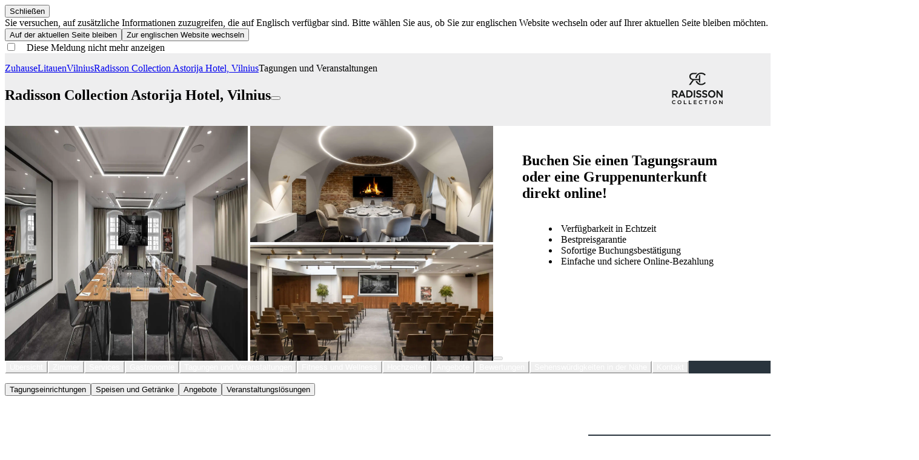

--- FILE ---
content_type: text/html;charset=utf-8
request_url: https://www.radissonhotels.com/de-de/hotels/radisson-collection-vilnius-astorija/tagungen-veranstaltungen
body_size: 157731
content:
<!DOCTYPE html>
<html lang="de-de" dir="ltr">
<head><meta charset="utf-8">
<meta name="viewport" content="width=device-width, initial-scale=1">
<title>Tagungen und Veranstaltungen in der Altstadt von Vilnius | Radisson Collection</title>
<style> </style>
<link rel="apple-touch-icon" sizes="180x180" href="https://www.radissonhotels.com/statics/webextras/public/favicons/apple-touch-icon.png">
<link rel="icon" type="image/png" sizes="16x16" href="https://www.radissonhotels.com/statics/webextras/public/favicons/favicon-16x16.png">
<link rel="icon" type="image/png" sizes="32x32" href="https://www.radissonhotels.com/statics/webextras/public/favicons/favicon-32x32.png">
<link rel="shortcut icon" href="https://www.radissonhotels.com/statics/webextras/public/favicons/favicon.ico">
<link rel="manifest" href="https://www.radissonhotels.com/statics/webextras/public/favicons/site.webmanifest">
<link rel="mask-icon" href="https://www.radissonhotels.com/statics/webextras/public/favicons/safari-pinned-tab.svg" color="#c20808">
<script type="text/javascript" src="https://www.radissonhotels.com/resources/b7c70c35defac8a7d7584646b40a270c4e10013f16877" async ></script><script type="application/ld+json">{"@context":"https://schema.org","@type":"Organization","name":"Radisson Hotel Group","url":"/de-de","@id":"/de-de#organization","brand":{"@type":"Brand","name":"Radisson Collection","url":"https://www.radissonhotels.com/de-de/marke/radisson-collection","@id":"https://www.radissonhotels.com/de-de/marke/radisson-collection#brand","logo":{"@type":"ImageObject","url":"https://statics.radissonhotels.com/main/img/logos/rco.svg"}},"sameAs":["https://www.tiktok.com/@radissonhotels","https://www.instagram.com/RadissonHotels/","https://www.youtube.com/c/radissonhotelgroup","https://www.facebook.com/RadissonHotels/","https://whatsapp.com/channel/0029Vb25Iu92ER6qt87Szj21","https://www.pinterest.com/radissonhotels/","https://www.threads.com/@radissonhotels","https://twitter.com/radissonhotels","https://www.linkedin.com/company/radisson-hotel-group/"],"logo":{"@type":"ImageObject","url":"https://statics.radissonhotels.com/main/img/logo/radisson/radisson-hotels-ressorts.png"}}</script>
<meta itemprop="description" content="Planen Sie Ihre nächste Tagung im Radisson Collection Astorija Hotel, Vilnius in der Altstadt. Unsere 5 vielseitigen Räume bieten eine erstklassige Ausstattung und kostenloses WLAN.">
<meta itemprop="name" content="Tagungen und Veranstaltungen in der Altstadt von Vilnius | Radisson Collection">
<meta itemprop="image" content="https://statics.radissonhotels.com/main/img/logo/radisson/radisson-hotels-ressorts.png">
<meta name="description" content="Planen Sie Ihre nächste Tagung im Radisson Collection Astorija Hotel, Vilnius in der Altstadt. Unsere 5 vielseitigen Räume bieten eine erstklassige Ausstattung und kostenloses WLAN.">
<link rel="alternate" href="https://www.radissonhotels.com/en-us/hotels/radisson-collection-vilnius-astorija/meeting-events" hreflang="x-default">
<link rel="alternate" href="https://www.radissonhotels.com/de-de/hotels/radisson-collection-vilnius-astorija/tagungen-veranstaltungen" hreflang="de">
<link rel="alternate" href="https://www.radissonhotels.com/en-us/hotels/radisson-collection-vilnius-astorija/meeting-events" hreflang="en">
<link rel="alternate" href="https://www.radissonhotels.com/lt-lt/hotels/radisson-collection-vilnius-astorija/susitikimu-renginiai" hreflang="lt">
<link rel="alternate" href="https://www.radissonhotels.com/pl-pl/hotele/radisson-collection-vilnius-astorija/spotkania-eventy" hreflang="pl">
<link rel="alternate" href="https://www.radissonhotels.com/ru-ru/hotels/radisson-collection-vilnius-astorija/meeting-events" hreflang="ru">
<meta name="msapplication-TileColor" content="#ffffff">
<meta name="theme-color" content="#ffffff">
<meta name="robots" content="index, follow">
<link rel="canonical" href="https://www.radissonhotels.com/de-de/hotels/radisson-collection-vilnius-astorija/tagungen-veranstaltungen">
<meta content="176184645758527" property="fb:app_id">
<meta content="Tagungen und Veranstaltungen in der Altstadt von Vilnius | Radisson Collection" property="og:title">
<meta content="Planen Sie Ihre nächste Tagung im Radisson Collection Astorija Hotel, Vilnius in der Altstadt. Unsere 5 vielseitigen Räume bieten eine erstklassige Ausstattung und kostenloses WLAN." property="og:description">
<meta content="https://www.radissonhotels.com/de-de/hotels/radisson-collection-vilnius-astorija/tagungen-veranstaltungen" property="og:url">
<meta content="website" property="og:type">
<meta content="Radisson Collection" property="og:site_name">
<meta name="twitter:title" content="Tagungen und Veranstaltungen in der Altstadt von Vilnius | Radisson Collection">
<meta name="twitter:description" content="Planen Sie Ihre nächste Tagung im Radisson Collection Astorija Hotel, Vilnius in der Altstadt. Unsere 5 vielseitigen Räume bieten eine erstklassige Ausstattung und kostenloses WLAN.">
<meta name="twitter:card" content="summary_large_image">
<meta name="twitter:url" content="https://www.radissonhotels.com/de-de/hotels/radisson-collection-vilnius-astorija/tagungen-veranstaltungen">
<meta name="twitter:site" content="@RadissonCollection">
<script type="application/ld+json">{"@context":"https://schema.org","@type":"BreadcrumbList","itemListElement":[{"@type":"ListItem","position":1,"item":{"@id":"https://www.radissonhotels.com/de-de/","name":"Zuhause"}},{"@type":"ListItem","position":2,"item":{"@id":"https://www.radissonhotels.com/de-de/reiseziel/litauen","name":"Litauen"}},{"@type":"ListItem","position":3,"item":{"@id":"https://www.radissonhotels.com/de-de/reiseziel/litauen/vilnius","name":"Vilnius"}},{"@type":"ListItem","position":4,"item":{"@id":"https://www.radissonhotels.com/de-de/hotels/radisson-collection-vilnius-astorija","name":"Radisson Collection Astorija Hotel, Vilnius"}},{"@type":"ListItem","position":5,"item":{"@id":"https://www.radissonhotels.com/de-de/hotels/radisson-collection-vilnius-astorija/tagungen-veranstaltungen","name":"Tagungen und Veranstaltungen"}}]}</script>
<link href="https://media.radissonhotels.net/image/radisson-collection-astorija-hotel-vilnius/meeting-room/16256-116606-f82747721_3XL.jpg?impolicy=HomeHero" rel="preload" fetchpriority="high" as="image">
      <link rel="preload" href="/statics/webextras/public/css/tailwind.css?v=202601143610" type="text/css" as="style">
      <link rel="preload" href="/statics/webextras/public/css/components.css?v=202601143610" type="text/css" as="style">
      <link rel="preload" href="/statics/webextras/public/css/icons.css?v=202601143610" type="text/css" as="style">
      <link rel="stylesheet" href="/statics/webextras/public/css/tailwind.css?v=202601143610" type="text/css">
      <link rel="stylesheet" href="/statics/webextras/public/css/components.css?v=202601143610" type="text/css">
      <link rel="stylesheet" href="/statics/webextras/public/css/icons.css?v=202601143610" type="text/css">
    <link rel="modulepreload" as="script" crossorigin href="/statics/webextras/app/entry.c37555e2.js"><link rel="modulepreload" as="script" crossorigin href="/statics/webextras/app/default.5a4a74a0.js"><link rel="modulepreload" as="script" crossorigin href="/statics/webextras/app/components.1f826872.js"><link rel="modulepreload" as="script" crossorigin href="/statics/webextras/app/vue.-sixQ7xP.6261395f.js"><link rel="modulepreload" as="script" crossorigin href="/statics/webextras/app/_...page_.d8eab454.js"><link rel="modulepreload" as="script" crossorigin href="/statics/webextras/app/FavIcons.vue.b65deed6.js"><link rel="preload" as="style" href="/statics/webextras/app/CardRecommended.3ba5e9be.css"><link rel="preload" as="style" href="/statics/webextras/app/BlogArticleListAutomated.c7257296.css"><link rel="preload" as="style" href="/statics/webextras/app/ContactCardBase.643b4afc.css"><link rel="preload" as="style" href="/statics/webextras/app/MultimediaTextLinks.b3db0a50.css"><link rel="preload" as="style" href="/statics/webextras/app/SingleOfferTermsAndConditions.de3c7622.css"><link rel="preload" as="style" href="/statics/webextras/app/RestaurantContactCard.92433219.css"><link rel="preload" as="style" href="/statics/webextras/app/BlogHeroArticleSlider.edb7b322.css"><link rel="preload" as="style" href="/statics/webextras/app/BrandList.7806744e.css"><link rel="preload" as="style" href="/statics/webextras/app/BrandListImage.866ea579.css"><link rel="preload" as="style" href="/statics/webextras/app/CardListWithTags.b4e4d5d1.css"><link rel="preload" as="style" href="/statics/webextras/app/ContactCard.8080b0f4.css"><link rel="preload" as="style" href="/statics/webextras/app/ContactCardWithOpeningHours.7b1d0917.css"><link rel="preload" as="style" href="/statics/webextras/app/DoubleImageLeftTextRight.26296b15.css"><link rel="preload" as="style" href="/statics/webextras/app/DoubleImageRightTextLeft.3a18a7b0.css"><link rel="preload" as="style" href="/statics/webextras/app/FBRecommendedRestaurants.944d4979.css"><link rel="preload" as="style" href="/statics/webextras/app/FaqHotel.99a22617.css"><link rel="preload" as="style" href="/statics/webextras/app/HowToArriveListOverview.a474e655.css"><link rel="preload" as="style" href="/statics/webextras/app/MenuWebextraIcons.b29a9474.css"><link rel="preload" as="style" href="/statics/webextras/app/MultimediaLeftTextLinksRight.ba82a2ea.css"><link rel="preload" as="style" href="/statics/webextras/app/MultimediaRightTextLeftSuperposedImages.4036436f.css"><link rel="preload" as="style" href="/statics/webextras/app/MultimediaRightTextLinksLeft.0765ce2f.css"><link rel="preload" as="style" href="/statics/webextras/app/RedesignInformationalMessage.8ff43266.css"><link rel="preload" as="style" href="/statics/webextras/app/RestaurantListAutomated.83b9609e.css"><link rel="preload" as="style" href="/statics/webextras/app/RestaurantOpeningHours.848b74d7.css"><link rel="preload" as="style" href="/statics/webextras/app/RewardsBenefitsListAside.d67518a1.css"><link rel="preload" as="style" href="/statics/webextras/app/RewardsR4UBenefitsListAside.864bda95.css"><link rel="preload" as="style" href="/statics/webextras/app/SocialMedia.1bdd7144.css"><link rel="preload" as="style" href="/statics/webextras/app/SquareMultimediaLeftTextLinksRight.57266653.css"><link rel="preload" as="style" href="/statics/webextras/app/SquareMultimediaRightTextLinksLeft.3ad51480.css"><link rel="modulepreload" as="script" crossorigin href="/statics/webextras/app/fetch-sdl.c89e4e0c.js"><link rel="modulepreload" as="script" crossorigin href="/statics/webextras/app/lib-vue-gallery.950e40c1.js"><link rel="modulepreload" as="script" crossorigin href="/statics/webextras/app/index.module.32bb4d18.js"><link rel="modulepreload" as="script" crossorigin href="/statics/webextras/app/SdlPage.vue.01ea6b45.js"><link rel="preload" as="style" href="/statics/webextras/app/SdlPage.f05cfa8c.css"><link rel="modulepreload" as="script" crossorigin href="/statics/webextras/app/GalleryListAutomated.vue.3427173b.js"><link rel="preload" as="style" href="/statics/webextras/app/GalleryListAutomated.79bad2cb.css"><link rel="modulepreload" as="script" crossorigin href="/statics/webextras/app/url.133ebd76.js"><link rel="modulepreload" as="script" crossorigin href="/statics/webextras/app/MenuArticles.vue.4004283c.js"><link rel="preload" as="style" href="/statics/webextras/app/MenuArticles.0971f04a.css"><link rel="modulepreload" as="script" crossorigin href="/statics/webextras/app/EnsureComponent.bf1cfe1a.js"><link rel="preload" as="style" href="/statics/webextras/app/EnsureComponent.790233c6.css"><link rel="modulepreload" as="script" crossorigin href="/statics/webextras/app/SdlRegion.vue.e3007263.js"><link rel="modulepreload" as="script" crossorigin href="/statics/webextras/app/client-only.c83bd799.js"><link rel="modulepreload" as="script" crossorigin href="/statics/webextras/app/WebExtraPage.349e8677.js"><link rel="modulepreload" as="script" crossorigin href="/statics/webextras/app/WebExtraPage.vue.549d705a.js"><link rel="modulepreload" as="script" crossorigin href="/statics/webextras/app/useJsonLd.e489a591.js"><link rel="modulepreload" as="script" crossorigin href="/statics/webextras/app/useAssetsVersion.8e9ac88c.js"><link rel="modulepreload" as="script" crossorigin href="/statics/webextras/app/useGallery.013fceb0.js"><link rel="modulepreload" as="script" crossorigin href="/statics/webextras/app/MapModal.vue.aa4d0dc8.js"><link rel="modulepreload" as="script" crossorigin href="/statics/webextras/app/MediaVideo.efb53622.js"><link rel="modulepreload" as="script" crossorigin href="/statics/webextras/app/ModalRestaurantInfo.9ecd8de5.js"><link rel="modulepreload" as="script" crossorigin href="/statics/webextras/app/ModalRestaurantInfo.vue.8d08a486.js"><link rel="modulepreload" as="script" crossorigin href="/statics/webextras/app/useDistinctTypesOpeningHours.53952396.js"><link rel="modulepreload" as="script" crossorigin href="/statics/webextras/app/useFragment.37796bb5.js"><link rel="modulepreload" as="script" crossorigin href="/statics/webextras/app/BlogArticleListAutomated.vue.ce1b8bb6.js"><link rel="modulepreload" as="script" crossorigin href="/statics/webextras/app/SdlEntity.vue.d1e98325.js"><link rel="modulepreload" as="script" crossorigin href="/statics/webextras/app/SeoRegion.c04c38c0.js"><link rel="modulepreload" as="script" crossorigin href="/statics/webextras/app/Header.3ade781f.js"><link rel="modulepreload" as="script" crossorigin href="/statics/webextras/app/HeroRegion.f363e1cb.js"><link rel="modulepreload" as="script" crossorigin href="/statics/webextras/app/MenuWebextra.7d6d78a4.js"><link rel="modulepreload" as="script" crossorigin href="/statics/webextras/app/MenuWebextra.vue.6af06495.js"><link rel="modulepreload" as="script" crossorigin href="/statics/webextras/app/useUrl.0cf5ee08.js"><link rel="modulepreload" as="script" crossorigin href="/statics/webextras/app/MenuWebextraIcons.66d9989d.js"><link rel="modulepreload" as="script" crossorigin href="/statics/webextras/app/TextLeftLinksRightOMBT.540fe792.js"><link rel="modulepreload" as="script" crossorigin href="/statics/webextras/app/useGetModelProperties.39d88174.js"><link rel="modulepreload" as="script" crossorigin href="/statics/webextras/app/MeetingFeatures.f1001af7.js"><link rel="modulepreload" as="script" crossorigin href="/statics/webextras/app/MeetingRoomsTable.700d7cf5.js"><link rel="modulepreload" as="script" crossorigin href="/statics/webextras/app/SliderCardsWithImageOrIcon.d0e6c6ae.js"><link rel="modulepreload" as="script" crossorigin href="/statics/webextras/app/Card.8f3d54f2.js"><link rel="modulepreload" as="script" crossorigin href="/statics/webextras/app/GalleryListAutomated.c0698e07.js"><link rel="modulepreload" as="script" crossorigin href="/statics/webextras/app/Mosaic.71b4c81a.js"><link rel="modulepreload" as="script" crossorigin href="/statics/webextras/app/useSsrIsMobile.ce30f5db.js"><link rel="modulepreload" as="script" crossorigin href="/statics/webextras/app/useHeroRegion.b181c1b3.js"><link rel="modulepreload" as="script" crossorigin href="/statics/webextras/app/ContactCard.05854a18.js"><link rel="modulepreload" as="script" crossorigin href="/statics/webextras/app/ContactCardBase.c94f6449.js"><link rel="modulepreload" as="script" crossorigin href="/statics/webextras/app/TextTopLinksBottom.046a26a0.js"><link rel="modulepreload" as="script" crossorigin href="/statics/webextras/app/LinkList.968c78cd.js"><link rel="modulepreload" as="script" crossorigin href="/statics/webextras/app/BannerFullWidth.612c6a58.js"><link rel="modulepreload" as="script" crossorigin href="/statics/webextras/app/BannerFull.ce5d2bf3.js"><link rel="modulepreload" as="script" crossorigin href="/statics/webextras/app/FooterWebExtra.4256064a.js"><link rel="modulepreload" as="script" crossorigin href="/statics/webextras/app/Seo.611aae57.js"><link rel="modulepreload" as="script" crossorigin href="/statics/webextras/app/Breadcrumb.e1d8d80d.js"><link rel="modulepreload" as="script" crossorigin href="/statics/webextras/app/HeaderRegion.87435d7c.js"><link rel="modulepreload" as="script" crossorigin href="/statics/webextras/app/HotelHeroBasic.8352dea2.js"><link rel="modulepreload" as="script" crossorigin href="/statics/webextras/app/HotelGalleryOMEBT.5a1f687d.js"><link rel="modulepreload" as="script" crossorigin href="/statics/webextras/app/HeaderMainNavWithSubmenu.f8695473.js"><link rel="prefetch" as="image" type="image/svg+xml" href="/statics/webextras/app/icon.a080a8a4.svg"><link rel="prefetch" as="script" crossorigin href="/statics/webextras/app/fetch-assets-version.8926ce25.js"><link rel="prefetch" as="script" crossorigin href="/statics/webextras/app/redirect-to-home.fad40a53.js"><link rel="prefetch" as="script" crossorigin href="/statics/webextras/app/error-component.58223b3e.js"><link rel="stylesheet" href="/statics/webextras/app/CardRecommended.3ba5e9be.css"><link rel="stylesheet" href="/statics/webextras/app/BlogArticleListAutomated.c7257296.css"><link rel="stylesheet" href="/statics/webextras/app/ContactCardBase.643b4afc.css"><link rel="stylesheet" href="/statics/webextras/app/MultimediaTextLinks.b3db0a50.css"><link rel="stylesheet" href="/statics/webextras/app/SingleOfferTermsAndConditions.de3c7622.css"><link rel="stylesheet" href="/statics/webextras/app/RestaurantContactCard.92433219.css"><link rel="stylesheet" href="/statics/webextras/app/BlogHeroArticleSlider.edb7b322.css"><link rel="stylesheet" href="/statics/webextras/app/BrandList.7806744e.css"><link rel="stylesheet" href="/statics/webextras/app/BrandListImage.866ea579.css"><link rel="stylesheet" href="/statics/webextras/app/CardListWithTags.b4e4d5d1.css"><link rel="stylesheet" href="/statics/webextras/app/ContactCard.8080b0f4.css"><link rel="stylesheet" href="/statics/webextras/app/ContactCardWithOpeningHours.7b1d0917.css"><link rel="stylesheet" href="/statics/webextras/app/DoubleImageLeftTextRight.26296b15.css"><link rel="stylesheet" href="/statics/webextras/app/DoubleImageRightTextLeft.3a18a7b0.css"><link rel="stylesheet" href="/statics/webextras/app/FBRecommendedRestaurants.944d4979.css"><link rel="stylesheet" href="/statics/webextras/app/FaqHotel.99a22617.css"><link rel="stylesheet" href="/statics/webextras/app/HowToArriveListOverview.a474e655.css"><link rel="stylesheet" href="/statics/webextras/app/MenuWebextraIcons.b29a9474.css"><link rel="stylesheet" href="/statics/webextras/app/MultimediaLeftTextLinksRight.ba82a2ea.css"><link rel="stylesheet" href="/statics/webextras/app/MultimediaRightTextLeftSuperposedImages.4036436f.css"><link rel="stylesheet" href="/statics/webextras/app/MultimediaRightTextLinksLeft.0765ce2f.css"><link rel="stylesheet" href="/statics/webextras/app/RedesignInformationalMessage.8ff43266.css"><link rel="stylesheet" href="/statics/webextras/app/RestaurantListAutomated.83b9609e.css"><link rel="stylesheet" href="/statics/webextras/app/RestaurantOpeningHours.848b74d7.css"><link rel="stylesheet" href="/statics/webextras/app/RewardsBenefitsListAside.d67518a1.css"><link rel="stylesheet" href="/statics/webextras/app/RewardsR4UBenefitsListAside.864bda95.css"><link rel="stylesheet" href="/statics/webextras/app/SocialMedia.1bdd7144.css"><link rel="stylesheet" href="/statics/webextras/app/SquareMultimediaLeftTextLinksRight.57266653.css"><link rel="stylesheet" href="/statics/webextras/app/SquareMultimediaRightTextLinksLeft.3ad51480.css"><link rel="stylesheet" href="/statics/webextras/app/SdlPage.f05cfa8c.css"><link rel="stylesheet" href="/statics/webextras/app/GalleryListAutomated.79bad2cb.css"><link rel="stylesheet" href="/statics/webextras/app/MenuArticles.0971f04a.css"><link rel="stylesheet" href="/statics/webextras/app/EnsureComponent.790233c6.css"><style>::-webkit-scrollbar{height:7px;width:7px}::-webkit-scrollbar-thumb{background:#29343d;border:1px solid #fff;border-radius:5px}body.modal-open{overflow:hidden}@media (min-width:1024px){body.modal-open{margin-right:7px}}</style><style>[data-v-226ece54] .header-container .default-container,[data-v-226ece54] .property-searchbar .sb-layout,[data-v-226ece54] .searchbar-container .default-container{max-width:1920px}[data-v-226ece54] .footer .footer__container,[data-v-226ece54] .footer .footer__social{max-width:1920px;padding-left:24px;padding-right:24px}@media (min-width:768px){[data-v-226ece54] .footer .footer__container,[data-v-226ece54] .footer .footer__social{padding-left:48px;padding-right:48px}}[data-v-226ece54] .header-container .container{max-width:1920px;padding-left:0;padding-right:0}</style><style>[data-v-a1389b59] .default-container{max-width:1920px}@media (min-width:1536px){[data-v-a1389b59] .default-container{padding-left:48px;padding-right:48px}}.menu-container[data-v-a1389b59]{background-color:var(--bg-color)}[data-v-a1389b59] .arrow--inverted,[data-v-a1389b59] .tab.tab--inverted{color:var(--text-color)}[data-v-a1389b59] .tab.tab--inverted{border-color:var(--text-color)}</style><style>[data-v-d1486e31] .default-container{max-width:1920px}@media (min-width:1536px){[data-v-d1486e31] .default-container{padding-left:48px;padding-right:48px}}</style><style>.text-left-links-right-ombt[data-v-b4cef83b]{display:flex;flex-direction:column;margin-bottom:36px;margin-top:36px}@media (min-width:768px){.text-left-links-right-ombt[data-v-b4cef83b]{flex-direction:row}}@media (min-width:1024px){.text-left-links-right-ombt[data-v-b4cef83b]{margin-bottom:48px;margin-top:48px}}.text-left-links-right-ombt__text-container[data-v-b4cef83b]{border-top-left-radius:8px;border-top-right-radius:8px;display:flex;flex-direction:column;gap:24px;justify-content:center;padding:24px}@media (min-width:768px){.text-left-links-right-ombt__text-container[data-v-b4cef83b]{border-end-start-radius:8px;border-start-start-radius:8px;border-top-left-radius:0;border-top-right-radius:0;padding:48px;width:75%}}.text-left-links-right-ombt__text-container--only-text[data-v-b4cef83b]{width:100%}.text-left-links-right-ombt__title[data-v-b4cef83b]{font-size:24px;font-weight:700;line-height:30px}.text-left-links-right-ombt__links-container[data-v-b4cef83b]{border-bottom-left-radius:8px;border-bottom-right-radius:8px;display:flex;flex-direction:column;gap:24px;justify-content:center;--tw-bg-opacity:1;background-color:rgb(41 52 61/var(--tw-bg-opacity));padding:24px;text-align:center}@media (min-width:768px){.text-left-links-right-ombt__links-container[data-v-b4cef83b]{border-bottom-left-radius:0;border-bottom-right-radius:0;border-end-end-radius:8px;border-start-end-radius:8px;padding:48px}}</style><style>.meeting-features[data-v-b5e3d973]{display:flex;flex-direction:column;gap:20px;margin-bottom:36px;margin-top:36px;width:100%}@media (min-width:768px){.meeting-features[data-v-b5e3d973]{margin-bottom:48px;margin-top:48px}}.meeting-features__title[data-v-b5e3d973]{font-size:24px;line-height:30px}@media (min-width:768px){.meeting-features__title[data-v-b5e3d973]{font-size:36px;line-height:44px}}.meeting-features__container[data-v-b5e3d973]{display:grid;gap:20px;grid-template-columns:repeat(1,minmax(0,1fr))}@media (min-width:768px){.meeting-features__container[data-v-b5e3d973]{grid-template-columns:repeat(3,minmax(0,1fr))}}@media (min-width:1536px){.meeting-features__container[data-v-b5e3d973]{grid-template-columns:repeat(4,minmax(0,1fr))}}.meeting-features__button[data-v-b5e3d973]{display:flex;justify-content:center;margin-top:4px;width:100%}</style><style>.meeting-features-card[data-v-3ff7fde4]{align-items:center;border-radius:8px;display:flex;gap:8px;width:100%;--tw-bg-opacity:1;background-color:rgb(255 255 255/var(--tw-bg-opacity));padding:12px}@media (min-width:768px){.meeting-features-card[data-v-3ff7fde4]{padding:16px}}.meeting-features-card__text[data-v-3ff7fde4]{font-size:16px;font-weight:700;line-height:22px}</style><style>#attendees-filter .ui-dropdown-menu:focus{border-width:1px}#attendees-filter .ui-dropdown-menu__toggler{text-decoration-line:underline}#attendees-filter .ui-dropdown-menu__toggler:hover{text-decoration-line:none}#multiple-shape-selector .ui-dropdown-menu__toggler{text-decoration-line:underline}#multiple-shape-selector .ui-dropdown-menu__toggler:hover{text-decoration-line:none}#multiple-shape-selector .ui-dropdown-menu:focus{border-width:1px}#multiple-shape-selector{border-radius:4px;--tw-bg-opacity:1;background-color:rgb(255 255 255/var(--tw-bg-opacity))}@media (min-width:1024px){#multiple-shape-selector{max-width:321px}}#multiple-shape-selector .select-field__toggler{border-width:0}#multiple-shape-selector #multiple-shape-selector-items{overflow:visible;padding-bottom:24px}#multiple-shape-selector .ui-dropdown-menu__menu{overflow:auto;padding-left:20px;padding-right:20px;padding-top:24px}#multiple-shape-selector ::-webkit-scrollbar{width:4px}#multiple-shape-selector ::-webkit-scrollbar-track{background:transparent}#multiple-shape-selector ::-webkit-scrollbar-thumb{background:#d8d8d8;border-radius:4px;padding-inline-start:8px}#multiple-shape-selector ::-webkit-scrollbar-thumb:hover{background:#555}.mr-table{--tw-bg-opacity:1;background-color:rgb(255 255 255/var(--tw-bg-opacity))}.mr-table td,.mr-table th{--tw-border-opacity:1;border-color:rgb(216 216 216/var(--tw-border-opacity));text-align:center}@media (min-width:1024px){.mr-table td,.mr-table th{border-width:1px}}.mr-table th{font-weight:inherit}.mr-table th button{align-self:flex-end!important;min-width:0!important;width:-moz-fit-content!important;width:fit-content!important}.mr-table .meetingroom-card-media-item--spinner{left:50%;position:absolute;top:50%;--tw-translate-x:-50%;--tw-translate-y:-50%;transform:translate(var(--tw-translate-x),var(--tw-translate-y)) rotate(var(--tw-rotate)) skewX(var(--tw-skew-x)) skewY(var(--tw-skew-y)) scaleX(var(--tw-scale-x)) scaleY(var(--tw-scale-y))}.mr-table img{height:100%;-o-object-fit:cover;object-fit:cover;width:100%}.mr-table .pagination-item{align-items:center;border-radius:999px;display:flex;height:32px;justify-content:center;width:32px;--tw-bg-opacity:1;background-color:rgb(41 52 61/var(--tw-bg-opacity));font-size:16px;line-height:22px;--tw-text-opacity:1;color:rgb(255 255 255/var(--tw-text-opacity))}.mr-table .more-less-button:not(.collapsed):before{--tw-content:"+";content:var(--tw-content)}.mr-table .more-less-button.collapsed:before{--tw-content:"-";content:var(--tw-content)}</style><style>.slider-cards-with-image-or-icon .swiper-initialized[data-v-22a2947c]{overflow:hidden}.slider-cards-with-image-or-icon__title[data-v-22a2947c]{align-items:center;display:flex;font-size:32px;justify-content:space-between;line-height:38px;padding-bottom:16px}.slider-cards-with-image-or-icon__left-side-buttons[data-v-22a2947c]{align-items:center;display:flex;gap:24px}.slider-cards-with-image-or-icon__slider-card[data-v-22a2947c]{height:100%;overflow:hidden}.slider-cards-with-image-or-icon__slider-card-image[data-v-22a2947c]{border-top-left-radius:8px;border-top-right-radius:8px;transition-duration:.15s;transition-property:transform;transition-timing-function:cubic-bezier(.4,0,.2,1);transition-timing-function:linear}.slider-cards-with-image-or-icon__slider-card-image[data-v-22a2947c]:hover{--tw-scale-x:1.1;--tw-scale-y:1.1;transform:translate(var(--tw-translate-x),var(--tw-translate-y)) rotate(var(--tw-rotate)) skewX(var(--tw-skew-x)) skewY(var(--tw-skew-y)) scaleX(var(--tw-scale-x)) scaleY(var(--tw-scale-y))}.slider-cards-with-image-or-icon__list[data-v-22a2947c]{gap:20px;width:100%}.slider-cards-with-image-or-icon__bottom-buttons[data-v-22a2947c]{align-items:center;display:flex;gap:20px;justify-content:center;margin-top:20px;width:100%}.slider-cards-with-image-or-icon .slide-next-prev.backward[data-v-22a2947c]:where([dir=rtl],[dir=rtl] *){--tw-rotate:0deg;transform:translate(var(--tw-translate-x),var(--tw-translate-y)) rotate(var(--tw-rotate)) skewX(var(--tw-skew-x)) skewY(var(--tw-skew-y)) scaleX(var(--tw-scale-x)) scaleY(var(--tw-scale-y))}.slider-cards-with-image-or-icon__buttons-control[data-v-22a2947c]{align-items:center;border-radius:999px;border-width:1px;cursor:pointer;display:flex;height:36px;justify-content:center;width:36px;--tw-border-opacity:1;border-color:rgb(41 52 61/var(--tw-border-opacity))}.slider-cards-with-image-or-icon__buttons-control[data-v-22a2947c]:hover{--tw-bg-opacity:1;background-color:rgb(41 52 61/var(--tw-bg-opacity));--tw-text-opacity:1;color:rgb(255 255 255/var(--tw-text-opacity))}.slider-cards-with-image-or-icon__buttons-control-disabled[data-v-22a2947c]{align-items:center;border-radius:999px;border-width:1px;cursor:default;display:flex;height:36px;justify-content:center;width:36px;--tw-border-opacity:1;border-color:rgb(41 52 61/var(--tw-border-opacity));opacity:.5}.slider-cards-with-image-or-icon__buttons-control-disabled[data-v-22a2947c]:hover{background-image:none;--tw-text-opacity:1;color:rgb(41 52 61/var(--tw-text-opacity))}</style><style>[data-v-0a7be18f] .badge{font-size:16px;line-height:22px;padding:8px 12px}.hotel-gallery-list[data-v-0a7be18f]{display:flex;flex-direction:column;height:100%;padding:0}@media (min-width:768px){.hotel-gallery-list[data-v-0a7be18f]{flex-direction:row;height:514px}}.hotel-gallery-list__mosaic[data-v-0a7be18f]{display:grid;height:191px;position:relative;width:100%}@media (min-width:768px){.hotel-gallery-list__mosaic[data-v-0a7be18f]{height:514px}}@media (min-width:1536px){.hotel-gallery-list__mosaic[data-v-0a7be18f]{min-height:538px}}@media (min-width:768px){.hotel-gallery-list__mosaic--half[data-v-0a7be18f]{width:70%}.hotel-gallery-list__mosaic--full[data-v-0a7be18f]{width:100%}}.hotel-gallery-list__container[data-v-0a7be18f]{display:flex;flex-direction:column;height:100%;justify-content:space-between;width:100%;--tw-bg-opacity:1;background-color:rgb(255 255 255/var(--tw-bg-opacity))}@media (min-width:1024px){.hotel-gallery-list__container[data-v-0a7be18f]{max-width:458px}}@media (min-width:1536px){.hotel-gallery-list__container[data-v-0a7be18f]{height:-moz-fit-content;height:fit-content;justify-content:center;max-width:615px;min-height:538px}}.hotel-gallery-list__info[data-v-0a7be18f]{display:flex;flex-direction:column;gap:12px;height:100%;margin:24px;overflow-x:hidden;overflow-y:hidden;padding-inline-end:16px}@media (min-width:768px){.hotel-gallery-list__info[data-v-0a7be18f]{margin-inline-end:24px;margin-inline-start:48px;overflow-y:auto}}.hotel-gallery-list__info[data-v-0a7be18f]::-webkit-scrollbar{width:4px}.hotel-gallery-list__info[data-v-0a7be18f]::-webkit-scrollbar-track{background-color:unset;box-shadow:unset;-webkit-box-shadow:unset}.hotel-gallery-list__info[data-v-0a7be18f]::-webkit-scrollbar-thumb{background-color:#d8d8d8;border-radius:20px}.hotel-gallery-list__info[data-v-0a7be18f]{@-moz-document url-prefix(){scrollbar-color:#d8d8d8 transparent;scrollbar-width:thin}}.hotel-gallery-list__info--title[data-v-0a7be18f]{font-size:24px;font-weight:700;line-height:30px}@media (min-width:768px){.hotel-gallery-list__info--title[data-v-0a7be18f]{font-size:36px;line-height:44px}}.hotel-gallery-list__tooltip[data-v-0a7be18f]{display:flex;flex-wrap:nowrap;pointer-events:none;white-space:nowrap}.hotel-gallery-list__icons[data-v-0a7be18f]{align-items:center;display:flex;gap:16px}.hotel-gallery-list__tag[data-v-0a7be18f]{font-size:12px;line-height:16px;margin-bottom:8px;margin-top:8px}.hotel-gallery-list__check[data-v-0a7be18f]{display:flex;flex-wrap:wrap;font-size:14px;gap:4px;line-height:18px}.hotel-gallery-list .border-x-grey[data-v-0a7be18f]{border-left-width:2px;border-right-width:2px;border-style:solid;--tw-border-opacity:1;border-color:rgb(238 238 239/var(--tw-border-opacity));padding-left:16px;padding-right:16px}.hotel-gallery-list .we-check[data-v-0a7be18f]:after{--tw-content:":";content:var(--tw-content)}.hotel-gallery-list .we-check[data-v-0a7be18f]:where([dir=rtl],[dir=rtl] *):after{display:none}.hotel-gallery-list .check-label[data-v-0a7be18f]:after{padding-inline-start:4px;--tw-content:"|";content:var(--tw-content)}.hotel-gallery-list .grid-0[data-v-0a7be18f],.hotel-gallery-list .grid-1[data-v-0a7be18f]{grid-template-columns:repeat(1,minmax(0,1fr));grid-template-rows:repeat(1,minmax(0,1fr))}.hotel-gallery-list .grid-2[data-v-0a7be18f]{-moz-column-gap:4px;column-gap:4px;grid-template-columns:repeat(2,minmax(0,1fr));grid-template-rows:repeat(2,minmax(0,1fr))}.hotel-gallery-list .grid-3[data-v-0a7be18f],.hotel-gallery-list .grid-4[data-v-0a7be18f]{-moz-column-gap:4px;column-gap:4px;grid-column-end:1;grid-column-start:2;grid-template-rows:repeat(2,minmax(0,1fr));row-gap:4px}.hotel-gallery-list .grid-area-0[data-v-0a7be18f]{grid-area:1/1/3/2}</style><style>.contact-card[data-v-64711153]{display:grid;gap:20px;grid-template-columns:repeat(1,minmax(0,1fr));padding-bottom:48px;padding-top:48px;width:100%}@media (min-width:768px){.contact-card[data-v-64711153]{grid-template-columns:repeat(2,minmax(0,1fr))}}@media (min-width:1536px){.contact-card[data-v-64711153]{grid-template-columns:repeat(3,minmax(0,1fr))}}</style><style>.text-top-links-bottom[data-v-257f0ac0]{display:flex;flex-direction:column;gap:16px;padding-bottom:36px;padding-top:36px}@media (min-width:768px){.text-top-links-bottom[data-v-257f0ac0]{padding-bottom:48px;padding-top:48px}}.text-top-links-bottom__text-container[data-v-257f0ac0]{display:flex;flex-direction:column;gap:24px;text-align:left}.text-top-links-bottom__title[data-v-257f0ac0]{font-size:24px;font-weight:700;line-height:30px}.text-top-links-bottom__title[data-v-257f0ac0]:where([dir=rtl],[dir=rtl] *){text-align:right}</style><style>.hotel-hero-basic[data-v-e2e7f537]{min-height:120px;width:100%;--tw-bg-opacity:1;background-color:rgb(238 238 239/var(--tw-bg-opacity))}@media (min-width:1024px){.hotel-hero-basic[data-v-e2e7f537]{min-height:84px}}.hotel-hero-basic .default-container-xl[data-v-e2e7f537]{align-items:center;display:flex;flex-direction:row;justify-content:space-between;padding-bottom:16px;padding-top:16px}@media (min-width:768px){.hotel-hero-basic .default-container-xl[data-v-e2e7f537]{gap:16px}}.hotel-hero-basic__content[data-v-e2e7f537]{display:flex;flex-direction:column;gap:4px;width:100%}.hotel-hero-basic__hotel-name[data-v-e2e7f537]{align-items:center;font-size:20px;font-weight:700;grid-column:span 2/span 2;line-height:26px;width:100%}@media (min-width:768px){.hotel-hero-basic__hotel-name[data-v-e2e7f537]{font-size:24px;line-height:30px;width:auto}}.hotel-hero-basic__rating-share-mobile[data-v-e2e7f537]{align-items:center;display:flex;flex-direction:row;gap:12px;grid-column:span 1/span 1;height:32px;justify-content:flex-start}@media (min-width:768px){.hotel-hero-basic__rating-share-mobile[data-v-e2e7f537]{display:none}}.hotel-hero-basic__name-rating-logo[data-v-e2e7f537]{display:grid;gap:8px;grid-template-columns:repeat(2,minmax(0,1fr));grid-template-rows:repeat(1,minmax(0,1fr))}@media (min-width:768px){.hotel-hero-basic__name-rating-logo[data-v-e2e7f537]{align-items:center;display:flex;flex-direction:row;flex-wrap:wrap;gap:16px}}.hotel-hero-basic__logo-desktop[data-v-e2e7f537]{min-height:50px}.hotel-hero-basic__logo-desktop[data-v-e2e7f537] svg{height:52px;width:100%}.hotel-hero-basic__logo-desktop .pis[data-v-e2e7f537] svg{height:80px;width:80px}.hotel-hero-basic__logo-desktop .ky[data-v-e2e7f537] svg{height:50px;width:80px}.hotel-hero-basic__logo-desktop .ca[data-v-e2e7f537] svg{height:50px;width:90px}.hotel-hero-basic__logo-desktop .sa[data-v-e2e7f537] svg{height:50px;width:130px}.hotel-hero-basic__logo-desktop .hotel-hero-basic__logo-img[data-v-e2e7f537]{height:auto;max-width:167px;width:auto}.hotel-hero-basic__logo-mobile[data-v-e2e7f537]{display:inline-block;grid-column:span 1/span 1;height:32px;min-height:32px}@media (min-width:768px){.hotel-hero-basic__logo-mobile[data-v-e2e7f537]{display:none}}.hotel-hero-basic__logo-mobile>div[data-v-e2e7f537]{display:flex;flex-direction:row;justify-content:flex-end}.hotel-hero-basic__logo-mobile[data-v-e2e7f537] svg{height:32px;width:100px}.hotel-hero-basic__logo-mobile[data-v-e2e7f537] svg[data-testid=brand-logo-rdb]{min-width:120px}.hotel-hero-basic__logo-mobile .pis[data-v-e2e7f537] svg{height:55px;margin-top:-20px}.hotel-hero-basic__logo-mobile .ky[data-v-e2e7f537] svg{height:30px;width:80px}.hotel-hero-basic__logo-mobile .ca[data-v-e2e7f537] svg{height:35px;width:90px}.hotel-hero-basic__logo-mobile .hotel-hero-basic__logo-img[data-v-e2e7f537]{height:auto;max-width:107px;width:auto}</style><style>[data-v-b0544e8e] ul{list-style-type:disc}[data-v-b0544e8e] ul li{margin-inline-start:20px;padding-inline-start:4px}.hotel-gallery-list[data-v-b0544e8e]{display:flex;flex-direction:column;height:100%;padding:0}@media (min-width:768px){.hotel-gallery-list[data-v-b0544e8e]{flex-direction:row;height:388px}}@media (min-width:1024px){.hotel-gallery-list[data-v-b0544e8e]{min-height:388px}}@media (min-width:1536px){.hotel-gallery-list[data-v-b0544e8e]{min-height:538px}}.hotel-gallery-list__mosaic[data-v-b0544e8e]{display:grid;height:191px;min-height:191px;position:relative;width:100%}@media (min-width:768px){.hotel-gallery-list__mosaic[data-v-b0544e8e]{min-height:388px;width:70%}}@media (min-width:1536px){.hotel-gallery-list__mosaic[data-v-b0544e8e]{min-height:538px}}.hotel-gallery-list__container[data-v-b0544e8e]{display:flex;flex-direction:column;height:100%;justify-content:space-between;min-height:272px;width:100%;--tw-bg-opacity:1;background-color:rgb(255 255 255/var(--tw-bg-opacity))}@media (min-width:768px){.hotel-gallery-list__container[data-v-b0544e8e]{min-height:388px}}@media (min-width:1024px){.hotel-gallery-list__container[data-v-b0544e8e]{max-width:458px;min-width:458px}}@media (min-width:1536px){.hotel-gallery-list__container[data-v-b0544e8e]{height:-moz-fit-content;height:fit-content;justify-content:center;max-width:615px;min-height:538px;min-width:615px}}.hotel-gallery-list__info[data-v-b0544e8e]{display:flex;flex-direction:column;gap:16px;height:100%;margin:24px;overflow-x:hidden;overflow-y:hidden;padding-inline-end:16px}@media (min-width:768px){.hotel-gallery-list__info[data-v-b0544e8e]{margin-inline-end:24px;margin-inline-start:48px;overflow-y:auto}}.hotel-gallery-list__info[data-v-b0544e8e]::-webkit-scrollbar{width:4px}.hotel-gallery-list__info[data-v-b0544e8e]::-webkit-scrollbar-track{background-color:unset;box-shadow:unset;-webkit-box-shadow:unset}.hotel-gallery-list__info[data-v-b0544e8e]::-webkit-scrollbar-thumb{background-color:#d8d8d8;border-radius:20px}.hotel-gallery-list__info[data-v-b0544e8e]{@-moz-document url-prefix(){scrollbar-color:#d8d8d8 transparent;scrollbar-width:thin}}.hotel-gallery-list .grid-0[data-v-b0544e8e],.hotel-gallery-list .grid-1[data-v-b0544e8e]{grid-template-columns:repeat(1,minmax(0,1fr));grid-template-rows:repeat(1,minmax(0,1fr))}.hotel-gallery-list .grid-2[data-v-b0544e8e]{grid-template-columns:repeat(2,minmax(0,1fr))}.hotel-gallery-list .grid-2[data-v-b0544e8e],.hotel-gallery-list .grid-3[data-v-b0544e8e]{-moz-column-gap:4px;column-gap:4px;grid-template-rows:repeat(2,minmax(0,1fr))}.hotel-gallery-list .grid-3[data-v-b0544e8e]{grid-column-end:1;grid-column-start:2;row-gap:4px}.hotel-gallery-list .grid-area-0[data-v-b0544e8e]{grid-area:1/1/3/2}</style><style>.ds-share-button[data-v-354ac1e7]{cursor:pointer}</style><style type="text/css">
                @font-face {
                       font-family: Noto;
                       src: url(/statics/webextras/public/fonts/NotoSans/NotoSans-Regular.woff2);
                       font-weight: 400;
                       font-display: swap;
                   }

                   @font-face {
                       font-family: Noto;
                       src: url(/statics/webextras/public/fonts/NotoSans/NotoSans-Bold.woff2);
                       font-weight: 700;
                       font-display: swap;
                   }
               </style>
<script>(window.BOOMR_mq=window.BOOMR_mq||[]).push(["addVar",{"rua.upush":"false","rua.cpush":"false","rua.upre":"false","rua.cpre":"false","rua.uprl":"false","rua.cprl":"false","rua.cprf":"false","rua.trans":"SJ-6225037a-2da9-4179-800b-d1dab5eaa583","rua.cook":"true","rua.ims":"false","rua.ufprl":"false","rua.cfprl":"false","rua.isuxp":"false","rua.texp":"norulematch","rua.ceh":"false","rua.ueh":"false","rua.ieh.st":"0"}]);</script>
                              <script>!function(a){var e="https://s.go-mpulse.net/boomerang/",t="addEventListener";if(""=="True")a.BOOMR_config=a.BOOMR_config||{},a.BOOMR_config.PageParams=a.BOOMR_config.PageParams||{},a.BOOMR_config.PageParams.pci=!0,e="https://s2.go-mpulse.net/boomerang/";if(window.BOOMR_API_key="G2XZU-QLPA9-MKHVD-WHFXL-EK9LZ",function(){function n(e){a.BOOMR_onload=e&&e.timeStamp||(new Date).getTime()}if(!a.BOOMR||!a.BOOMR.version&&!a.BOOMR.snippetExecuted){a.BOOMR=a.BOOMR||{},a.BOOMR.snippetExecuted=!0;var i,_,o,r=document.createElement("iframe");if(a[t])a[t]("load",n,!1);else if(a.attachEvent)a.attachEvent("onload",n);r.src="javascript:void(0)",r.title="",r.role="presentation",(r.frameElement||r).style.cssText="width:0;height:0;border:0;display:none;",o=document.getElementsByTagName("script")[0],o.parentNode.insertBefore(r,o);try{_=r.contentWindow.document}catch(O){i=document.domain,r.src="javascript:var d=document.open();d.domain='"+i+"';void(0);",_=r.contentWindow.document}_.open()._l=function(){var a=this.createElement("script");if(i)this.domain=i;a.id="boomr-if-as",a.src=e+"G2XZU-QLPA9-MKHVD-WHFXL-EK9LZ",BOOMR_lstart=(new Date).getTime(),this.body.appendChild(a)},_.write("<bo"+'dy onload="document._l();">'),_.close()}}(),"".length>0)if(a&&"performance"in a&&a.performance&&"function"==typeof a.performance.setResourceTimingBufferSize)a.performance.setResourceTimingBufferSize();!function(){if(BOOMR=a.BOOMR||{},BOOMR.plugins=BOOMR.plugins||{},!BOOMR.plugins.AK){var e="false"=="true"?1:0,t="cookiepresent",n="cj2vu7qxygxjg2lktvnq-f-d0ca73ccc-clientnsv4-s.akamaihd.net",i="false"=="true"?2:1,_={"ak.v":"39","ak.cp":"346728","ak.ai":parseInt("508714",10),"ak.ol":"0","ak.cr":8,"ak.ipv":4,"ak.proto":"h2","ak.rid":"be72ec1b","ak.r":51208,"ak.a2":e,"ak.m":"b","ak.n":"essl","ak.bpcip":"18.117.90.0","ak.cport":46318,"ak.gh":"23.209.83.21","ak.quicv":"","ak.tlsv":"tls1.3","ak.0rtt":"","ak.0rtt.ed":"","ak.csrc":"-","ak.acc":"","ak.t":"1768594779","ak.ak":"hOBiQwZUYzCg5VSAfCLimQ==Vfw8FcbZBe10EY66SVFlk9UMqdGhtOm1PNRws8dqWSxJFUR+CK5CKupuBuHnZNaFFcG/[base64]/3uZ+IqC4N29E8UpFIIE0PlA3a3RhL/WO1OnQi/kB0fdQygSCL64GE8oFPZ92wEF8IwZ71BGhPhTsNyWR4S6zZFlm2trS/kQotTG6fbfKTDzo66mFiUzVmdlFZi/Vn6gCwcqPdZuU8oPMfa54Rm0UeAPivSb4=","ak.pv":"549","ak.dpoabenc":"","ak.tf":i};if(""!==t)_["ak.ruds"]=t;var o={i:!1,av:function(e){var t="http.initiator";if(e&&(!e[t]||"spa_hard"===e[t]))_["ak.feo"]=void 0!==a.aFeoApplied?1:0,BOOMR.addVar(_)},rv:function(){var a=["ak.bpcip","ak.cport","ak.cr","ak.csrc","ak.gh","ak.ipv","ak.m","ak.n","ak.ol","ak.proto","ak.quicv","ak.tlsv","ak.0rtt","ak.0rtt.ed","ak.r","ak.acc","ak.t","ak.tf"];BOOMR.removeVar(a)}};BOOMR.plugins.AK={akVars:_,akDNSPreFetchDomain:n,init:function(){if(!o.i){var a=BOOMR.subscribe;a("before_beacon",o.av,null,null),a("onbeacon",o.rv,null,null),o.i=!0}return this},is_complete:function(){return!0}}}}()}(window);</script></head>
<body ><div id="ds-error-modal" data-testid="ds-error-modal" class="tailwind shadow shadow--invisible" style="z-index:-1;" data-v-af1668b2><!----><div class="ui-modal ui-modal--invisible ui-modal--medium md:overflow-auto" data-v-af1668b2><!----><!--[--><div class="flex flex-col p-24"><div class="w-full flex justify-end"><i class="ds-font-icon ds-font-icon--close ds-font-icon--24 cursor-pointer" data-testid="close" data-v-b67cc4c8></i></div><div class="flex flex-col items-center justify-between space-y-48 p-24"><div class="flex"><i class="ds-font-icon ds-font-icon--alert ds-font-icon--48 text-red" data-testid="alert" data-v-b67cc4c8></i></div><!----><div class="flex items-center justify-center"><button role="button" class="ds-button ds-button--primary ds-button--m" data-v-e6cd91a1><!----><span class="lg:line-clamp-none line-clamp-1 break-all lg:break-keep" data-v-e6cd91a1><!--[-->Schließen<!--]--></span><!----><!----><!----><!----></button></div></div></div><!--]--></div></div><!--teleport anchor--><div id="another-language-links-modal" data-testid="another-language-links-modal" class="tailwind shadow shadow--invisible" style="z-index:-1;" data-v-af1668b2><!----><div class="ui-modal ui-modal--invisible ui-modal--medium md:overflow-auto" data-v-af1668b2><!----><!--[--><div class="flex flex-col p-24"><div class="w-full flex justify-end"><i class="ds-font-icon ds-font-icon--close ds-font-icon--24 cursor-pointer" data-testid="close" data-v-b67cc4c8></i></div><div class="flex flex-col items-center justify-between space-y-48 p-24"><div class="flex"><i class="ds-font-icon ds-font-icon--world ds-font-icon--48 text-red" data-testid="world" data-v-b67cc4c8></i></div><div>Sie versuchen, auf zusätzliche Informationen zuzugreifen, die auf Englisch verfügbar sind. Bitte wählen Sie aus, ob Sie zur englischen Website wechseln oder auf Ihrer aktuellen Seite bleiben möchten.</div><div class="flex flex-col items-center justify-between space-y-24"><div class="flex items-center justify-center space-x-24 rtl:space-x-reverse"><button role="button" class="ds-button ds-button--secondary ds-button--m" data-v-e6cd91a1><!----><span class="lg:line-clamp-none line-clamp-1 break-all lg:break-keep" data-v-e6cd91a1><!--[-->Auf der aktuellen Seite bleiben<!--]--></span><!----><!----><!----><!----></button><button role="button" class="ds-button ds-button--primary ds-button--m" data-v-e6cd91a1><!----><span class="lg:line-clamp-none line-clamp-1 break-all lg:break-keep" data-v-e6cd91a1><!--[-->Zur englischen Website wechseln<!--]--></span><!----><!----><!----><!----></button></div><div class="flex" data-v-38a65fc6><label class="checkbox" data-v-38a65fc6><input type="checkbox" class="checkbox__input checkbox__input--primary" data-v-38a65fc6><svg width="16" height="12" viewBox="0 0 16 12" fill="none" xmlns="http://www.w3.org/2000/svg" class="checkbox__icon" data-v-38a65fc6><path d="M14.7104 1.20998C14.6175 1.11625 14.5069 1.04186 14.385 0.991091C14.2632 0.940323 14.1324 0.914185 14.0004 0.914185C13.8684 0.914185 13.7377 0.940323 13.6159 0.991091C13.494 1.04186 13.3834 1.11625 13.2904 1.20998L5.84044 8.66998L2.71044 5.52998C2.61392 5.43674 2.49998 5.36343 2.37512 5.31423C2.25026 5.26502 2.11694 5.24089 1.98276 5.24321C1.84858 5.24553 1.71617 5.27426 1.59309 5.32776C1.47001 5.38125 1.35868 5.45846 1.26544 5.55498C1.1722 5.6515 1.09889 5.76545 1.04968 5.8903C1.00048 6.01516 0.976347 6.14848 0.978669 6.28266C0.98099 6.41684 1.00972 6.54925 1.06321 6.67233C1.1167 6.79541 1.19392 6.90674 1.29044 6.99998L5.13044 10.84C5.2234 10.9337 5.334 11.0081 5.45586 11.0589C5.57772 11.1096 5.70843 11.1358 5.84044 11.1358C5.97245 11.1358 6.10316 11.1096 6.22502 11.0589C6.34687 11.0081 6.45748 10.9337 6.55044 10.84L14.7104 2.67998C14.8119 2.58634 14.893 2.47269 14.9484 2.34619C15.0038 2.21969 15.0324 2.08308 15.0324 1.94498C15.0324 1.80688 15.0038 1.67028 14.9484 1.54378C14.893 1.41728 14.8119 1.30363 14.7104 1.20998Z" fill="white"></path></svg><span data-testid="checkbox-text" class="checkbox__text checkbox__text--underlined" data-v-38a65fc6><!--[-->Diese Meldung nicht mehr anzeigen<!--]--></span></label></div></div></div></div><!--]--></div></div><!--teleport anchor--><div id="__nuxt"><!--[--><!--[--><!----><!--[--><!--[--><!--[--><!--[--><!--[--><!--teleport start--><!--teleport end--><!--teleport start--><!--teleport end--><!--[--><!----><!----><!----><!----><!----><!----><!--]--><!----><!--[--><!--[--><div class="bg-grey-light" data-v-226ece54><!--[--><!--[--><!--[--><!--[--><!--[--><!--[--><!--[--><!----><!----><!----><!----><!----><!----><!--[--><!----><!--]--><!--[--><!----><!----><!----><!----><!----><!--]--><meta name="msapplication-config" content="https://statics.radissonhotels.com/main/img/favicons/browserconfig.xml"><!----><!----><!----><!----><!----><!----><!----><!----><!----><!----><!----><!----><!----><!----><!----><!----><!----><!--]--><!--]--><!----><!--]--><!--[--><!--[--><div></div><!--]--><!----><!--]--><!--]--><!--]--><!----><!--]--><!--]--><!--[--><span data-v-226ece54></span><!----><div data-v-226ece54></div><header class="header-container min-h-[72px] md:min-h-[100px] bg-white" data-v-226ece54><!--[--><!--[--><!--[--><!--[--><!--[--><!--[--><!--[--><!--[--><!--[--><!--[--><span></span><!--]--><!----><!--]--><!--]--><!--]--><!----><!--]--><!--]--><!--]--><!----><!--]--><!--]--><!----><!--]--></header><main class="container-xl" data-v-226ece54><div class="min-h-[558px] md:min-h-[470px]" data-v-226ece54><!--[--><!--[--><!--[--><!--[--><!--[--><section class="hotel-hero-basic" data-v-e2e7f537><div class="default-container-xl" data-v-e2e7f537><div class="hotel-hero-basic__content" data-v-e2e7f537><div class="hotel-hero-basic__breadcrumb" id="entity-breadcrumb" data-v-e2e7f537><div class="ds-breadcrumb" data-v-7366e6af data-v-e2e7f537><!--[--><!--[--><!--[--><a class="link link--inline link--inherit ds-breadcrumb_text" data-testid="link" href="/de-de/" target="_self" rel="follow" data-v-a6c854c1 data-v-7366e6af><!--[--><!----><span class="link--default"><!--[-->Zuhause<!--]--></span><!----><!--]--></a><i class="ds-font-icon ds-font-icon--chevron-up ds-font-icon--16 ds-breadcrumb_icon" data-testid="chevron-up" inverted="false" data-v-b67cc4c8 data-v-7366e6af></i><!--]--><!--]--><!--[--><!--[--><a class="link link--inline link--inherit ds-breadcrumb_text" data-testid="link" href="/de-de/reiseziel/litauen" target="_self" rel="follow" data-v-a6c854c1 data-v-7366e6af><!--[--><!----><span class="link--default"><!--[-->Litauen<!--]--></span><!----><!--]--></a><i class="ds-font-icon ds-font-icon--chevron-up ds-font-icon--16 ds-breadcrumb_icon" data-testid="chevron-up" inverted="false" data-v-b67cc4c8 data-v-7366e6af></i><!--]--><!--]--><!--[--><!--[--><a class="link link--inline link--inherit ds-breadcrumb_text" data-testid="link" href="/de-de/reiseziel/litauen/vilnius" target="_self" rel="follow" data-v-a6c854c1 data-v-7366e6af><!--[--><!----><span class="link--default"><!--[-->Vilnius<!--]--></span><!----><!--]--></a><i class="ds-font-icon ds-font-icon--chevron-up ds-font-icon--16 ds-breadcrumb_icon" data-testid="chevron-up" inverted="false" data-v-b67cc4c8 data-v-7366e6af></i><!--]--><!--]--><!--[--><!--[--><a class="link link--inline link--inherit ds-breadcrumb_text" data-testid="link" href="/de-de/hotels/radisson-collection-vilnius-astorija" target="_self" rel="follow" data-v-a6c854c1 data-v-7366e6af><!--[--><!----><span class="link--default"><!--[-->Radisson Collection Astorija Hotel, Vilnius<!--]--></span><!----><!--]--></a><i class="ds-font-icon ds-font-icon--chevron-up ds-font-icon--16 ds-breadcrumb_icon" data-testid="chevron-up" inverted="false" data-v-b67cc4c8 data-v-7366e6af></i><!--]--><!--]--><!--[--><!--[--><span class="text-black ds-breadcrumb_text font-bold" data-v-7366e6af>Tagungen und Veranstaltungen</span><!--]--><!--]--><!--]--></div></div><div class="hotel-hero-basic__name-rating-logo" data-v-e2e7f537><h1 class="text-xl hotel-hero-basic__hotel-name" data-testid="title" itemprop="name" data-v-e2e7f537><!--[-->Radisson Collection Astorija Hotel, Vilnius<!--]--></h1><!----><div class="hotel-hero-basic__share hidden md:block" data-v-e2e7f537><!--[--><div class="relative tooltip" data-testid="tooltip" style="" data-v-591f76d2><button data-testid="tooltip-button" type="button" data-v-591f76d2><!--[--><i class="ds-font-icon ds-font-icon--share ds-font-icon--16" data-testid="share" data-v-b67cc4c8></i><!--]--> </button><div id="tooltip-content" data-testid="tooltip-content" class="tooltip--box tooltip--hidden tooltip--shadow tooltip--noHover false false bg-white" style="left:8px;" data-v-591f76d2><div class="tooltip__arrow bg-white" style="left:4px;" data-v-591f76d2></div><div class="tooltip__content" data-v-591f76d2><!--[--><div class="flex gap-16"><!--[--><!----><!----><!----><!----><!----><!----><!----><!--]--></div><!--]--></div></div></div><!--]--></div><div class="hotel-hero-basic__rating-share-mobile" data-v-e2e7f537><!----><div class="hotel-hero-basic__share" data-v-e2e7f537><!--[--><div class="relative tooltip" data-testid="tooltip" style="" data-v-591f76d2><button data-testid="tooltip-button" type="button" data-v-591f76d2><!--[--><i class="ds-font-icon ds-font-icon--share ds-font-icon--16" data-testid="share" data-v-b67cc4c8></i><!--]--> </button><div id="tooltip-content" data-testid="tooltip-content" class="tooltip--box tooltip--hidden tooltip--shadow tooltip--noHover false false bg-white" style="left:8px;" data-v-591f76d2><div class="tooltip__arrow bg-white" style="left:4px;" data-v-591f76d2></div><div class="tooltip__content" data-v-591f76d2><!--[--><div class="flex gap-16"><!--[--><!----><!----><!----><!----><!----><!----><!----><!--]--></div><!--]--></div></div></div><!--]--></div></div><div class="hotel-hero-basic__logo-mobile" data-v-e2e7f537><!----><!----><div class="rco" data-v-e2e7f537><svg data-testid="brand-logo-rco" viewBox="0 0 74 46" fill="none" xmlns="http://www.w3.org/2000/svg"><path d="M29.9359 10.7641L24.7246 17.9578H27.0986L32.0204 11.1094H39.3741V13.8718C39.9531 14.2746 40.59 14.5624 41.2849 14.735V3.45533C40.59 3.62798 39.9531 3.91573 39.3741 4.26102V9.32538H36.7684H33.0047H31.673C29.1252 9.32538 27.3302 7.94419 27.3302 5.69976C27.3302 3.51288 28.9515 2.18924 31.673 2.18924H35.0313C35.0892 2.13169 35.0892 2.13169 35.1471 2.07414C35.7841 1.38355 36.5368 0.808052 37.2896 0.347656H31.4993C27.7935 0.347656 25.3615 2.41944 25.3615 5.64221C25.3036 8.51969 27.2723 10.2462 29.9359 10.7641Z" fill="#131514"></path><path d="M42.6729 0C38.0985 0 34.6823 3.51052 34.1611 7.99938H36.1298C36.5931 4.43131 39.1987 1.84159 42.615 1.84159C44.9311 1.84159 46.4945 2.87748 47.942 4.25866L49.2738 2.81993C47.5946 1.15099 45.7417 0 42.6729 0Z" fill="#131514"></path><path d="M48.1193 13.8704C46.498 15.4818 44.9347 16.4026 42.6185 16.4026C40.0129 16.4026 37.8705 14.8488 36.7703 12.4893H34.6279C35.8439 15.8847 38.7969 18.2442 42.5606 18.2442C45.6295 18.2442 47.5982 17.0357 49.3353 15.1365L48.1193 13.8704Z" fill="#131514"></path><path d="M13.607 25.7832L9.14844 36.4874H11.175L12.2173 33.9552H16.7916L17.776 36.4874H19.8605L15.402 25.7832H13.607ZM16.0389 32.1136H12.9121L14.4755 28.3729L16.0389 32.1136Z" fill="#131514"></path><path d="M24.7825 25.8369H20.9609V36.4836H24.7825C27.9093 36.4836 30.2254 34.2391 30.2254 31.1315C30.2254 28.0813 27.9093 25.8369 24.7825 25.8369ZM28.1409 31.189C28.1409 33.2033 26.8091 34.5844 24.7825 34.5844H22.9296V27.736H24.7825C26.7512 27.736 28.1409 29.1748 28.1409 31.189Z" fill="#131514"></path><path d="M58.1943 25.666C55.1254 25.666 52.8672 28.0255 52.8672 31.1908C52.8672 34.2984 55.1254 36.658 58.1943 36.658C61.2631 36.658 63.5213 34.2984 63.5213 31.1332C63.5213 28.0255 61.2631 25.666 58.1943 25.666ZM61.4368 31.1908C61.4368 33.205 60.0472 34.7588 58.1943 34.7588C56.3414 34.7588 54.8938 33.205 54.8938 31.1332C54.8938 29.119 56.2835 27.5651 58.1364 27.5651C60.0472 27.5651 61.4368 29.119 61.4368 31.1908Z" fill="#131514"></path><path d="M8.45522 29.2929C8.45522 27.1636 7.00764 25.8975 4.63362 25.8975H0.117188V36.5441H2.08589V32.9185H4.11249L6.54442 36.5441H8.86054L6.1391 32.5157C7.64458 31.9977 8.45522 30.8467 8.45522 29.2929ZM6.48652 29.3504C6.48652 30.3863 5.73378 30.9618 4.51781 30.9618H2.08589V27.6815H4.51781C5.79168 27.739 6.48652 28.3145 6.48652 29.3504Z" fill="#131514"></path><path d="M31.8477 36.4836H33.8164V25.8369H31.8477V36.4836Z" fill="#131514"></path><path d="M39.8938 30.2144C37.983 29.7541 37.6356 29.4088 37.6356 28.6606C37.6356 27.97 38.2147 27.5096 39.1411 27.5096C40.0096 27.5096 40.8782 27.8549 41.8046 28.5455L41.9204 28.6031L42.9627 27.0492H42.8469C41.7467 26.1284 40.5887 25.7256 39.1411 25.7256C37.0566 25.7256 35.609 26.9917 35.609 28.8908C35.609 30.8475 36.8829 31.5956 39.0253 32.1136C40.8782 32.574 41.1677 32.9193 41.1677 33.6099C41.1677 34.358 40.5308 34.8184 39.4885 34.8184C38.3884 34.8184 37.4619 34.4156 36.4197 33.4948L36.3039 33.4372L35.0879 34.9335L35.1458 34.9911C36.3618 36.0845 37.8093 36.66 39.3727 36.66C41.6309 36.66 43.0206 35.3939 43.0206 33.4372C43.1943 31.7683 42.21 30.8475 39.8938 30.2144Z" fill="#131514"></path><mask id="mask0_998_90648" style="mask-type:alpha" maskUnits="userSpaceOnUse" x="0" y="25" width="74" height="21"><path fill-rule="evenodd" clip-rule="evenodd" d="M0 25.7422H74V45.9996H0V25.7422Z" fill="white"></path></mask><g mask="url(#mask0_998_90648)"><path d="M48.5215 30.2241C46.6107 29.7638 46.2633 29.4185 46.2633 28.6703C46.2633 27.9797 46.8423 27.5193 47.7687 27.5193C48.6373 27.5193 49.5058 27.8646 50.4323 28.5552L50.5481 28.6128L51.5903 27.0589L51.5324 27.0014C50.4323 26.0806 49.2742 25.6777 47.8266 25.6777C45.7421 25.6777 44.2946 26.9438 44.2946 28.843C44.2946 30.7996 45.5684 31.5478 47.7108 32.0657C49.5637 32.5261 49.8533 32.8714 49.8533 33.562C49.8533 34.3102 49.2163 34.7706 48.1741 34.7706C47.0739 34.7706 46.1475 34.3677 45.1052 33.4469L44.9894 33.3894L43.7734 34.8857L43.8313 34.9432C45.0473 36.0366 46.4949 36.6121 48.0583 36.6121C50.3165 36.6121 51.7062 35.3461 51.7062 33.3894C51.822 31.7204 50.8376 30.7996 48.5215 30.2241Z" fill="#131514"></path></g><mask id="mask1_998_90648" style="mask-type:alpha" maskUnits="userSpaceOnUse" x="0" y="25" width="74" height="21"><path fill-rule="evenodd" clip-rule="evenodd" d="M0 25.7422H74V45.9996H0V25.7422Z" fill="white"></path></mask><g mask="url(#mask1_998_90648)"><path d="M72.0323 25.8516V32.8151L66.879 25.9091V25.8516H65.084V36.4982H66.9948V29.3045L72.3219 36.4407V36.4982H74.001V25.8516H72.0323Z" fill="#131514"></path></g><mask id="mask2_998_90648" style="mask-type:alpha" maskUnits="userSpaceOnUse" x="0" y="25" width="74" height="21"><path fill-rule="evenodd" clip-rule="evenodd" d="M0 25.7422H74V45.9996H0V25.7422Z" fill="white"></path></mask><g mask="url(#mask2_998_90648)"><path d="M2.83725 46.0529C3.8795 46.0529 4.51643 45.65 5.09546 45.0745L4.45853 44.4415C3.9953 44.9019 3.53208 45.1321 2.89515 45.1321C1.8529 45.1321 1.04225 44.2688 1.04225 43.1754C1.04225 42.082 1.79499 41.2187 2.83725 41.2187C3.47418 41.2187 3.9374 41.5065 4.40063 41.9093L5.03756 41.2187C4.51643 40.7008 3.8795 40.3555 2.83725 40.3555C1.15806 40.3555 0 41.6216 0 43.1754C0 44.7868 1.21596 46.0529 2.83725 46.0529ZM10.9437 46.0529C12.6228 46.0529 13.8388 44.7292 13.8388 43.2329C13.8388 41.6791 12.6807 40.413 10.9437 40.413C9.20657 40.413 8.04851 41.7367 8.04851 43.2329C8.04851 44.7292 9.20657 46.0529 10.9437 46.0529ZM10.9437 45.1321C9.8435 45.1321 9.09077 44.2688 9.09077 43.1754C9.09077 42.082 9.8435 41.2187 10.9437 41.2187C12.0438 41.2187 12.7966 42.082 12.7966 43.1754C12.7966 44.2688 12.0438 45.1321 10.9437 45.1321ZM17.3709 45.9378H21.2504V45.0745H18.3552V40.4706H17.3709V45.9378ZM24.6088 45.9378H28.4883V45.0745H25.5931V40.4706H24.6088V45.9378ZM31.9045 45.9378H36.0156V45.0745H32.831V43.6358H35.6103V42.715H32.831V41.3338H35.9577V40.4706H31.8466V45.9378H31.9045ZM42.0955 46.0529C43.1377 46.0529 43.7746 45.65 44.3537 45.0745L43.7167 44.4415C43.2535 44.9019 42.7903 45.1321 42.1534 45.1321C41.1111 45.1321 40.3005 44.2688 40.3005 43.1754C40.3005 42.082 41.0532 41.2187 42.0955 41.2187C42.7324 41.2187 43.1956 41.5065 43.6588 41.9093L44.2958 41.2187C43.7746 40.7008 43.1377 40.3555 42.0955 40.3555C40.4163 40.3555 39.2582 41.6216 39.2582 43.1754C39.3161 44.7868 40.4742 46.0529 42.0955 46.0529ZM49.1017 45.9378H50.0861V41.3338H51.8232V40.4706H47.3067V41.3914H49.0438V45.9378H49.1017ZM55.2394 45.9378H56.2238V40.4706H55.2394V45.9378ZM62.7089 46.0529C64.3881 46.0529 65.6041 44.7292 65.6041 43.2329C65.6041 41.6791 64.446 40.413 62.7089 40.413C61.0297 40.413 59.8138 41.7367 59.8138 43.2329C59.8138 44.7292 61.0297 46.0529 62.7089 46.0529ZM62.7668 45.1321C61.6667 45.1321 60.9139 44.2688 60.9139 43.1754C60.9139 42.082 61.6667 41.2187 62.7668 41.2187C63.867 41.2187 64.6197 42.082 64.6197 43.1754C64.6197 44.2688 63.8091 45.1321 62.7668 45.1321ZM69.194 45.9378H70.1784V42.0244L73.2473 45.9378H74.0579V40.4706H73.0735V44.2688L70.0626 40.4706H69.1361V45.9378H69.194Z" fill="black"></path></g></svg></div></div></div></div><div class="hotel-hero-basic__logo-desktop hidden md:block" data-v-e2e7f537><!----><!----><div data-testid="brand-logo" class="rco" data-v-e2e7f537><svg data-testid="brand-logo-rco" viewBox="0 0 74 46" fill="none" xmlns="http://www.w3.org/2000/svg"><path d="M29.9359 10.7641L24.7246 17.9578H27.0986L32.0204 11.1094H39.3741V13.8718C39.9531 14.2746 40.59 14.5624 41.2849 14.735V3.45533C40.59 3.62798 39.9531 3.91573 39.3741 4.26102V9.32538H36.7684H33.0047H31.673C29.1252 9.32538 27.3302 7.94419 27.3302 5.69976C27.3302 3.51288 28.9515 2.18924 31.673 2.18924H35.0313C35.0892 2.13169 35.0892 2.13169 35.1471 2.07414C35.7841 1.38355 36.5368 0.808052 37.2896 0.347656H31.4993C27.7935 0.347656 25.3615 2.41944 25.3615 5.64221C25.3036 8.51969 27.2723 10.2462 29.9359 10.7641Z" fill="#131514"></path><path d="M42.6729 0C38.0985 0 34.6823 3.51052 34.1611 7.99938H36.1298C36.5931 4.43131 39.1987 1.84159 42.615 1.84159C44.9311 1.84159 46.4945 2.87748 47.942 4.25866L49.2738 2.81993C47.5946 1.15099 45.7417 0 42.6729 0Z" fill="#131514"></path><path d="M48.1193 13.8704C46.498 15.4818 44.9347 16.4026 42.6185 16.4026C40.0129 16.4026 37.8705 14.8488 36.7703 12.4893H34.6279C35.8439 15.8847 38.7969 18.2442 42.5606 18.2442C45.6295 18.2442 47.5982 17.0357 49.3353 15.1365L48.1193 13.8704Z" fill="#131514"></path><path d="M13.607 25.7832L9.14844 36.4874H11.175L12.2173 33.9552H16.7916L17.776 36.4874H19.8605L15.402 25.7832H13.607ZM16.0389 32.1136H12.9121L14.4755 28.3729L16.0389 32.1136Z" fill="#131514"></path><path d="M24.7825 25.8369H20.9609V36.4836H24.7825C27.9093 36.4836 30.2254 34.2391 30.2254 31.1315C30.2254 28.0813 27.9093 25.8369 24.7825 25.8369ZM28.1409 31.189C28.1409 33.2033 26.8091 34.5844 24.7825 34.5844H22.9296V27.736H24.7825C26.7512 27.736 28.1409 29.1748 28.1409 31.189Z" fill="#131514"></path><path d="M58.1943 25.666C55.1254 25.666 52.8672 28.0255 52.8672 31.1908C52.8672 34.2984 55.1254 36.658 58.1943 36.658C61.2631 36.658 63.5213 34.2984 63.5213 31.1332C63.5213 28.0255 61.2631 25.666 58.1943 25.666ZM61.4368 31.1908C61.4368 33.205 60.0472 34.7588 58.1943 34.7588C56.3414 34.7588 54.8938 33.205 54.8938 31.1332C54.8938 29.119 56.2835 27.5651 58.1364 27.5651C60.0472 27.5651 61.4368 29.119 61.4368 31.1908Z" fill="#131514"></path><path d="M8.45522 29.2929C8.45522 27.1636 7.00764 25.8975 4.63362 25.8975H0.117188V36.5441H2.08589V32.9185H4.11249L6.54442 36.5441H8.86054L6.1391 32.5157C7.64458 31.9977 8.45522 30.8467 8.45522 29.2929ZM6.48652 29.3504C6.48652 30.3863 5.73378 30.9618 4.51781 30.9618H2.08589V27.6815H4.51781C5.79168 27.739 6.48652 28.3145 6.48652 29.3504Z" fill="#131514"></path><path d="M31.8477 36.4836H33.8164V25.8369H31.8477V36.4836Z" fill="#131514"></path><path d="M39.8938 30.2144C37.983 29.7541 37.6356 29.4088 37.6356 28.6606C37.6356 27.97 38.2147 27.5096 39.1411 27.5096C40.0096 27.5096 40.8782 27.8549 41.8046 28.5455L41.9204 28.6031L42.9627 27.0492H42.8469C41.7467 26.1284 40.5887 25.7256 39.1411 25.7256C37.0566 25.7256 35.609 26.9917 35.609 28.8908C35.609 30.8475 36.8829 31.5956 39.0253 32.1136C40.8782 32.574 41.1677 32.9193 41.1677 33.6099C41.1677 34.358 40.5308 34.8184 39.4885 34.8184C38.3884 34.8184 37.4619 34.4156 36.4197 33.4948L36.3039 33.4372L35.0879 34.9335L35.1458 34.9911C36.3618 36.0845 37.8093 36.66 39.3727 36.66C41.6309 36.66 43.0206 35.3939 43.0206 33.4372C43.1943 31.7683 42.21 30.8475 39.8938 30.2144Z" fill="#131514"></path><mask id="mask0_998_90648" style="mask-type:alpha" maskUnits="userSpaceOnUse" x="0" y="25" width="74" height="21"><path fill-rule="evenodd" clip-rule="evenodd" d="M0 25.7422H74V45.9996H0V25.7422Z" fill="white"></path></mask><g mask="url(#mask0_998_90648)"><path d="M48.5215 30.2241C46.6107 29.7638 46.2633 29.4185 46.2633 28.6703C46.2633 27.9797 46.8423 27.5193 47.7687 27.5193C48.6373 27.5193 49.5058 27.8646 50.4323 28.5552L50.5481 28.6128L51.5903 27.0589L51.5324 27.0014C50.4323 26.0806 49.2742 25.6777 47.8266 25.6777C45.7421 25.6777 44.2946 26.9438 44.2946 28.843C44.2946 30.7996 45.5684 31.5478 47.7108 32.0657C49.5637 32.5261 49.8533 32.8714 49.8533 33.562C49.8533 34.3102 49.2163 34.7706 48.1741 34.7706C47.0739 34.7706 46.1475 34.3677 45.1052 33.4469L44.9894 33.3894L43.7734 34.8857L43.8313 34.9432C45.0473 36.0366 46.4949 36.6121 48.0583 36.6121C50.3165 36.6121 51.7062 35.3461 51.7062 33.3894C51.822 31.7204 50.8376 30.7996 48.5215 30.2241Z" fill="#131514"></path></g><mask id="mask1_998_90648" style="mask-type:alpha" maskUnits="userSpaceOnUse" x="0" y="25" width="74" height="21"><path fill-rule="evenodd" clip-rule="evenodd" d="M0 25.7422H74V45.9996H0V25.7422Z" fill="white"></path></mask><g mask="url(#mask1_998_90648)"><path d="M72.0323 25.8516V32.8151L66.879 25.9091V25.8516H65.084V36.4982H66.9948V29.3045L72.3219 36.4407V36.4982H74.001V25.8516H72.0323Z" fill="#131514"></path></g><mask id="mask2_998_90648" style="mask-type:alpha" maskUnits="userSpaceOnUse" x="0" y="25" width="74" height="21"><path fill-rule="evenodd" clip-rule="evenodd" d="M0 25.7422H74V45.9996H0V25.7422Z" fill="white"></path></mask><g mask="url(#mask2_998_90648)"><path d="M2.83725 46.0529C3.8795 46.0529 4.51643 45.65 5.09546 45.0745L4.45853 44.4415C3.9953 44.9019 3.53208 45.1321 2.89515 45.1321C1.8529 45.1321 1.04225 44.2688 1.04225 43.1754C1.04225 42.082 1.79499 41.2187 2.83725 41.2187C3.47418 41.2187 3.9374 41.5065 4.40063 41.9093L5.03756 41.2187C4.51643 40.7008 3.8795 40.3555 2.83725 40.3555C1.15806 40.3555 0 41.6216 0 43.1754C0 44.7868 1.21596 46.0529 2.83725 46.0529ZM10.9437 46.0529C12.6228 46.0529 13.8388 44.7292 13.8388 43.2329C13.8388 41.6791 12.6807 40.413 10.9437 40.413C9.20657 40.413 8.04851 41.7367 8.04851 43.2329C8.04851 44.7292 9.20657 46.0529 10.9437 46.0529ZM10.9437 45.1321C9.8435 45.1321 9.09077 44.2688 9.09077 43.1754C9.09077 42.082 9.8435 41.2187 10.9437 41.2187C12.0438 41.2187 12.7966 42.082 12.7966 43.1754C12.7966 44.2688 12.0438 45.1321 10.9437 45.1321ZM17.3709 45.9378H21.2504V45.0745H18.3552V40.4706H17.3709V45.9378ZM24.6088 45.9378H28.4883V45.0745H25.5931V40.4706H24.6088V45.9378ZM31.9045 45.9378H36.0156V45.0745H32.831V43.6358H35.6103V42.715H32.831V41.3338H35.9577V40.4706H31.8466V45.9378H31.9045ZM42.0955 46.0529C43.1377 46.0529 43.7746 45.65 44.3537 45.0745L43.7167 44.4415C43.2535 44.9019 42.7903 45.1321 42.1534 45.1321C41.1111 45.1321 40.3005 44.2688 40.3005 43.1754C40.3005 42.082 41.0532 41.2187 42.0955 41.2187C42.7324 41.2187 43.1956 41.5065 43.6588 41.9093L44.2958 41.2187C43.7746 40.7008 43.1377 40.3555 42.0955 40.3555C40.4163 40.3555 39.2582 41.6216 39.2582 43.1754C39.3161 44.7868 40.4742 46.0529 42.0955 46.0529ZM49.1017 45.9378H50.0861V41.3338H51.8232V40.4706H47.3067V41.3914H49.0438V45.9378H49.1017ZM55.2394 45.9378H56.2238V40.4706H55.2394V45.9378ZM62.7089 46.0529C64.3881 46.0529 65.6041 44.7292 65.6041 43.2329C65.6041 41.6791 64.446 40.413 62.7089 40.413C61.0297 40.413 59.8138 41.7367 59.8138 43.2329C59.8138 44.7292 61.0297 46.0529 62.7089 46.0529ZM62.7668 45.1321C61.6667 45.1321 60.9139 44.2688 60.9139 43.1754C60.9139 42.082 61.6667 41.2187 62.7668 41.2187C63.867 41.2187 64.6197 42.082 64.6197 43.1754C64.6197 44.2688 63.8091 45.1321 62.7668 45.1321ZM69.194 45.9378H70.1784V42.0244L73.2473 45.9378H74.0579V40.4706H73.0735V44.2688L70.0626 40.4706H69.1361V45.9378H69.194Z" fill="black"></path></g></svg></div></div></div></section><!--]--><!----><!--]--><!--[--><!--[--><!--[--><!----><section class="hotel-gallery-list default-container-xl hotel-gallery-omebt" data-v-b0544e8e><article class="hotel-gallery-list__mosaic grid-3" data-v-b0544e8e><!--[--><!--[--><picture class="relative grid-area-1" data-v-dfac97e3><img class="object-cover" src="https://media.radissonhotels.net/image/radisson-collection-astorija-hotel-vilnius/meeting-room/16256-116606-f82747721_3XL.jpg?impolicy=HomeHero" alt="Radisson Collection Astorija Hotel, Vilnius - Conference Room SONATA U Shape" style="width:100%;height:100%;" fetchpriority="high" data-v-dfac97e3><div class="thumbnail-icon" data-v-dfac97e3><!----></div></picture><picture class="relative grid-area-2" data-v-dfac97e3><img class="object-cover" src="https://media.radissonhotels.net/image/radisson-collection-astorija-hotel-vilnius/meeting-room/16256-116606-f82747797_3XL.jpg?impolicy=HomeHero" alt="Radisson Collection Astorija Hotel, Vilnius - Conference Room ARIJA Round" style="width:100%;height:100%;" data-v-dfac97e3><div class="thumbnail-icon" data-v-dfac97e3><!----></div></picture><picture class="relative grid-area-3" data-v-dfac97e3><img class="object-cover" src="https://media.radissonhotels.net/image/radisson-collection-astorija-hotel-vilnius/meeting-room/16256-116606-f82253046_3XL.jpg?impolicy=HomeHero" alt="Radisson Collection Astorija Hotel, Vilnius - Conference Room Simfonija" style="width:100%;height:100%;" data-v-dfac97e3><div class="thumbnail-icon" data-v-dfac97e3><!----></div></picture><!--]--><!----><!--]--></article><article class="hotel-gallery-list__container" data-v-b0544e8e><div class="hotel-gallery-list__info" data-v-b0544e8e><h2 class="md:text-xl text-lg" data-testid="title" data-v-b0544e8e>Buchen Sie einen Tagungsraum oder eine Gruppenunterkunft direkt online!</h2><div data-v-b0544e8e><ul>
<li>Verfügbarkeit in Echtzeit</li>
<li>Bestpreisgarantie</li>
<li>Sofortige Buchungsbestätigung</li>
<li>Einfache und sichere Online-Bezahlung</li>
</ul></div></div><div class="px-16 md:px-0 mb-24 md:me-24 md:ms-48" data-v-b0544e8e><button role="button" disabled class="ds-button ds-button--primary ds-button--m" data-v-e6cd91a1 data-v-b0544e8e><!----><!----><span data-testid="spinner" class="spinner" data-v-e30886e0 data-v-e6cd91a1></span><!----><!----><!----></button></div></article></section><!--]--><!--]--><!----><!--]--><!--]--><!--]--><!----><!--]--></div><!----><!--[--><!----><div data-v-226ece54><!--[--><section class="hidden" data-v-226ece54><div class="searchbar-container hidden md:block md:min-h-[92px]" data-v-226ece54></div></section><!--]--></div><!--]--><!--[--><!--[--><!--[--><!--[--><!--[--><section style="--bg-color:#29343D;--text-color:white;" class="menu-container w-full py-12 flex flex-col space-y-16" data-v-a1389b59><div class="default-container"><div class="w-full flex items-center justify-between space-x-16"><div class="w-full"><div data-testid="swipeable-content" class="scroll scroll--invisible overflow-x-hidden" data-v-42bdae84 data-v-3fc7641e><!----><!----><div class="w-full overflow-x-scroll" data-v-42bdae84><!--[--><div data-testid="tabs" class="tabs" data-v-3fc7641e><!--[--><!--[--><a href="/de-de/hotels/radisson-collection-vilnius-astorija" target="_self" rel><!--[--><button class="tab tab--inverted" data-value="0" style="--tab-bg-color:#29343D;" data-testid="tab" data-v-6795a14d><!--[-->Übersicht<!--]--></button><!--]--></a><a href="/de-de/hotels/radisson-collection-vilnius-astorija/zimmer" target="_self" rel><!--[--><button class="tab tab--inverted" data-value="1" style="--tab-bg-color:#29343D;" data-testid="tab" data-v-6795a14d><!--[-->Zimmer<!--]--></button><!--]--></a><a href="/de-de/hotels/radisson-collection-vilnius-astorija/services" target="_self" rel><!--[--><button class="tab tab--inverted" data-value="2" style="--tab-bg-color:#29343D;" data-testid="tab" data-v-6795a14d><!--[-->Services<!--]--></button><!--]--></a><a href="/de-de/hotels/radisson-collection-vilnius-astorija/restaurant-bar" target="_self" rel><!--[--><button class="tab tab--inverted" data-value="3" style="--tab-bg-color:#29343D;" data-testid="tab" data-v-6795a14d><!--[-->Gastronomie<!--]--></button><!--]--></a><a href="/de-de/hotels/radisson-collection-vilnius-astorija/tagungen-veranstaltungen" target="_self" rel><!--[--><button class="tab tab--inverted tab--selected" data-value="4" style="--tab-bg-color:#29343D;" data-testid="tab" data-v-6795a14d><!--[-->Tagungen und Veranstaltungen<!--]--></button><!--]--></a><a href="/de-de/hotels/radisson-collection-vilnius-astorija/fitness-wellness" target="_self" rel><!--[--><button class="tab tab--inverted" data-value="5" style="--tab-bg-color:#29343D;" data-testid="tab" data-v-6795a14d><!--[-->Fitness und Wellness <!--]--></button><!--]--></a><a href="/de-de/hotels/radisson-collection-vilnius-astorija/hochzeiten" target="_self" rel><!--[--><button class="tab tab--inverted" data-value="6" style="--tab-bg-color:#29343D;" data-testid="tab" data-v-6795a14d><!--[-->Hochzeiten<!--]--></button><!--]--></a><a href="/de-de/hotels/radisson-collection-vilnius-astorija/angebote" target="_self" rel><!--[--><button class="tab tab--inverted" data-value="7" style="--tab-bg-color:#29343D;" data-testid="tab" data-v-6795a14d><!--[-->Angebote<!--]--></button><!--]--></a><a href="/de-de/hotels/radisson-collection-vilnius-astorija/bewertungen" target="_self" rel><!--[--><button class="tab tab--inverted" data-value="8" style="--tab-bg-color:#29343D;" data-testid="tab" data-v-6795a14d><!--[-->Bewertungen<!--]--></button><!--]--></a><a href="/de-de/hotels/radisson-collection-vilnius-astorija/attraktionen" target="_self" rel><!--[--><button class="tab tab--inverted" data-value="9" style="--tab-bg-color:#29343D;" data-testid="tab" data-v-6795a14d><!--[-->Sehenswürdigkeiten in der Nähe<!--]--></button><!--]--></a><a href="/de-de/hotels/radisson-collection-vilnius-astorija/kontakt" target="_self" rel><!--[--><button class="tab tab--inverted" data-value="10" style="--tab-bg-color:#29343D;" data-testid="tab" data-v-6795a14d><!--[-->Kontakt<!--]--></button><!--]--></a><!--]--><!--]--></div><!--]--></div></div></div></div></div><div class="hidden"></div></section><!--]--><!----><!--]--><ul><!--[--><!--]--></ul><!--]--><div class="" data-v-226ece54><!--[--><!--[--><!--[--><section class="lg:mt-48 mt-36" data-v-d1486e31><div class="default-container pb-12" data-v-d1486e31><div data-testid="swipeable-content" class="scroll scroll--default" data-v-42bdae84 data-v-3fc7641e data-v-d1486e31><!----><!----><div class="w-full overflow-x-scroll pb-12" data-v-42bdae84><!--[--><div data-testid="tabs" class="tabs" data-v-3fc7641e><!--[--><!--[--><a href="/de-de/hotels/radisson-collection-vilnius-astorija/tagungen-veranstaltungen" target="_self" rel="follow" data-v-d1486e31><!--[--><button class="tab tab--default-over-white tab--selected" data-value="0" style="--tab-bg-color:#29343D;" data-testid="tab" data-v-6795a14d data-v-d1486e31><!--[-->Tagungseinrichtungen<!--]--></button><!--]--></a><a href="/de-de/hotels/radisson-collection-vilnius-astorija/tagungen-veranstaltungen/speisen-und-getraenke" target="_self" rel="follow" data-v-d1486e31><!--[--><button class="tab tab--default-over-white" data-value="1" style="--tab-bg-color:#29343D;" data-testid="tab" data-v-6795a14d data-v-d1486e31><!--[-->Speisen und Getränke<!--]--></button><!--]--></a><a href="/de-de/hotels/radisson-collection-vilnius-astorija/tagungen-veranstaltungen/angebote" target="_self" rel="follow" data-v-d1486e31><!--[--><button class="tab tab--default-over-white" data-value="2" style="--tab-bg-color:#29343D;" data-testid="tab" data-v-6795a14d data-v-d1486e31><!--[-->Angebote<!--]--></button><!--]--></a><a href="/de-de/hotels/radisson-collection-vilnius-astorija/tagungen-veranstaltungen/veranstaltungsloesungen" target="_self" rel="follow" data-v-d1486e31><!--[--><button class="tab tab--default-over-white" data-value="3" style="--tab-bg-color:#29343D;" data-testid="tab" data-v-6795a14d data-v-d1486e31><!--[-->Veranstaltungslösungen<!--]--></button><!--]--></a><!--]--><!--]--></div><!--]--></div></div></div></section><!--]--><!--]--><!----><!--]--></div><div class="" data-v-226ece54><!--[--><!--[--><section class="container-xl" data-v-b4cef83b><div class="text-left-links-right-ombt default-container-xl px:24 md:px-48" data-v-b4cef83b><div class="text-left-links-right-ombt__text-container" style="" data-v-b4cef83b><h1 class="text-xl text-left-links-right-ombt__title" data-testid="title" data-v-b4cef83b><!--[-->Unvergessliche Tagungen und Veranstaltungen im Epizentrum der Altstadt von Vilnius<!--]--></h1><!--[--><div data-testid="description" class="ds-rich-text ds-rich-text--primary text-md" data-v-b4cef83b>Im Radisson Collection Astorija Hotel, Vilnius bieten wir unseren Gästen den perfekten Rahmen für unvergessliche Veranstaltungen und Konferenzen. Unsere sechs flexiblen Meetingräume bieten Platz für bis zu 250 Teilnehmer und verfügen über eine erstklassige Ausstattung, eine Klimaanlage und kostenloses WLAN. Wir bieten auch Catering-Services und Unterstützung bei der Planung für ein unvergessliches Erlebnis.</div><!--]--></div><ul data-testid="links" class="text-left-links-right-ombt__links-container" data-v-b4cef83b><!--[--><li data-v-b4cef83b><button role="button" class="ds-button ds-button--secondary-inverted ds-button--m-full-width" data-v-e6cd91a1 data-v-b4cef83b><!----><span class="lg:line-clamp-none line-clamp-1 break-all lg:break-keep" data-v-e6cd91a1><!--[-->Buchen Sie jetzt Ihren Meetingraum<!--]--></span><!----><!----><!----><!----></button></li><!--]--></ul></div></section><!--]--><!----><!--]--></div><div class="" data-v-226ece54><!--[--><!--[--><section class="bg-grey-light container-xl" data-v-b5e3d973><div class="meeting-features lg:py-48 py-36 default-container-xl px:24 md:px-48" data-v-b5e3d973><h2 class="text-md meeting-features__title" data-v-b5e3d973><!--[-->Wichtige Leistungen<!--]--></h2><ul class="meeting-features__container" data-v-b5e3d973><!--[--><li class="meeting-features-card" data-v-3ff7fde4 data-v-b5e3d973><i class="ds-font-icon ds-font-icon--meeting-rooms ds-font-icon--24" data-testid="meeting-rooms" data-v-b67cc4c8 data-v-3ff7fde4></i><div data-v-3ff7fde4><p class="meeting-features-card__text" data-v-3ff7fde4>6 Tagungsräume</p></div></li><li class="meeting-features-card" data-v-3ff7fde4 data-v-b5e3d973><i class="ds-font-icon ds-font-icon--maximum-capacity ds-font-icon--24" data-testid="maximum-capacity" data-v-b67cc4c8 data-v-3ff7fde4></i><div data-v-3ff7fde4><p class="meeting-features-card__text" data-v-3ff7fde4>250 Personen - Maximale Kapazität</p></div></li><li class="meeting-features-card" data-v-3ff7fde4 data-v-b5e3d973><i class="ds-font-icon ds-font-icon--high-quality-audio-visual-equipment ds-font-icon--24" data-testid="high-quality-audio-visual-equipment" data-v-b67cc4c8 data-v-3ff7fde4></i><div data-v-3ff7fde4><p class="meeting-features-card__text" data-v-3ff7fde4><!---->Audiovisuelle Ausstattung</p></div></li><li class="meeting-features-card" data-v-3ff7fde4 data-v-b5e3d973><i class="ds-font-icon ds-font-icon--breakout-area ds-font-icon--24" data-testid="breakout-area" data-v-b67cc4c8 data-v-3ff7fde4></i><div data-v-3ff7fde4><p class="meeting-features-card__text" data-v-3ff7fde4><!---->Pausen-Bereich</p></div></li><li class="meeting-features-card" data-v-3ff7fde4 data-v-b5e3d973><i class="ds-font-icon ds-font-icon--catering-service ds-font-icon--24" data-testid="catering-service" data-v-b67cc4c8 data-v-3ff7fde4></i><div data-v-3ff7fde4><p class="meeting-features-card__text" data-v-3ff7fde4><!---->Catering-Service</p></div></li><li class="meeting-features-card" data-v-3ff7fde4 data-v-b5e3d973><i class="ds-font-icon ds-font-icon--wifi ds-font-icon--24" data-testid="wifi" data-v-b67cc4c8 data-v-3ff7fde4></i><div data-v-3ff7fde4><p class="meeting-features-card__text" data-v-3ff7fde4><!---->Kostenloses WLAN</p></div></li><li class="meeting-features-card" data-v-3ff7fde4 data-v-b5e3d973><i class="ds-font-icon ds-font-icon--led-lcd-projector ds-font-icon--24" data-testid="led-lcd-projector" data-v-b67cc4c8 data-v-3ff7fde4></i><div data-v-3ff7fde4><p class="meeting-features-card__text" data-v-3ff7fde4><!---->LED-/LCD-Projektor</p></div></li><li class="meeting-features-card" data-v-3ff7fde4 data-v-b5e3d973><i class="ds-font-icon ds-font-icon--individual-room-climate-control ds-font-icon--24" data-testid="individual-room-climate-control" data-v-b67cc4c8 data-v-3ff7fde4></i><div data-v-3ff7fde4><p class="meeting-features-card__text" data-v-3ff7fde4><!---->Individuell regulierbare Klimaanlage im Zimmer</p></div></li><li class="meeting-features-card" data-v-3ff7fde4 data-v-b5e3d973><i class="ds-font-icon ds-font-icon--natural-daylight ds-font-icon--24" data-testid="natural-daylight" data-v-b67cc4c8 data-v-3ff7fde4></i><div data-v-3ff7fde4><p class="meeting-features-card__text" data-v-3ff7fde4><!---->Tageslicht</p></div></li><!--]--></ul><!----></div></section><!--]--><!----><!--]--></div><div class="" data-v-226ece54><!--[--><!--[--><section class="container-xl"><div class="mx-auto lg:my-48 my-36 default-container-xl px:24 md:px-48"><h2 class="text-md text-2xl mb-32"><!--[-->Ihren Meetingraum finden<!--]--></h2><div class="flex lg:flex-row flex-col justify-between items-center mb-24"><div class="flex lg:flex-row flex-col lg:gap-28 gap-20 items-center grow lg:w-auto w-full"><div class="ui-dropdown-menu lg:max-w-[321px] bg-white rounded-4 h-48 p-8" id="attendees-filter" data-v-eec956c2><div data-testid="attendees-filter-toggler" class="ui-dropdown-menu__toggler cursor-pointer" role="button" aria-haspopup="menu" aria-controls="attendees-filter-menu" data-v-eec956c2><div class="pointer-events-none" data-v-eec956c2><!--[--><div class="flex flex-row space-y-8 items-center justify-between"><p class="text-md">Teilnehmer</p><i class="ds-font-icon ds-font-icon--chevron-down ds-font-icon--24" data-testid="chevron-down" data-v-b67cc4c8></i></div><!--]--></div></div><div id="attendees-filter-menu" class="ui-dropdown-menu__menu  hidden" style="min-width:auto;max-width:auto;width:0px;" aria-expanded="false" tabindex="0" data-v-eec956c2><div id="attendees-filter-items" class="ui-dropdown-menu__items" style="min-height:auto;max-height:auto;" data-v-eec956c2><!----><!--[--><div class="dual_range_container" data-v-cc455ffe><div class="dual_range_sliders_control" data-v-cc455ffe><input type="range" value="1" min="1" max="200" id="from-range-slider" step="1" data-v-cc455ffe><input type="range" value="200" min="1" max="200" id="to-range-slider" step="1" data-v-cc455ffe></div><div class="dual_range_form_control flex flex-row gap-28" data-v-cc455ffe><div class="dual_range_form_control_container w-full" data-v-cc455ffe><div class="dual_range_form_control_container--min text-sm" data-v-cc455ffe>Minimum</div><input class="dual_range_form_control_container--min-input border-b border-grey mt-12 w-full" type="number" value="1" min="1" max="200" data-v-cc455ffe></div><div class="dual_range_form_control_container w-full" data-v-cc455ffe><div class="dual_range_form_control_container--max text-sm" data-v-cc455ffe>Maximum</div><input class="dual_range_form_control_container--max border-b border-grey mt-12 w-full" type="number" value="200" min="1" max="200" data-v-cc455ffe></div></div></div><!--]--></div><!----></div></div><div class="lg:max-w-[321px] w-full"><!--[--><div class="ui-dropdown-menu" id="multiple-shape-selector" data-v-eec956c2 data-v-165aec10><div data-testid="multiple-shape-selector-toggler" class="ui-dropdown-menu__toggler cursor-pointer" role="button" aria-haspopup="menu" aria-controls="multiple-shape-selector-menu" data-v-eec956c2><div class="pointer-events-none" data-v-eec956c2><!--[--><div data-testid="multiple-shape-selector" class="select-field__toggler  select-field__toggler--big" data-v-165aec10><div class="flex items-center gap-8" data-v-165aec10><!----><div data-testid="selected-item-multiple-shape-selector" data-v-165aec10>Bestuhlung</div></div><i class="ds-font-icon ds-font-icon--chevron-down ds-font-icon--24" data-testid="chevron-down" data-v-b67cc4c8 data-v-165aec10></i></div><!--]--></div></div><div id="multiple-shape-selector-menu" class="ui-dropdown-menu__menu ui-dropdown-menu__menu--align-right hidden" style="min-width:auto;max-width:auto;width:0px;" aria-expanded="false" tabindex="0" data-v-eec956c2><div id="multiple-shape-selector-items" class="ui-dropdown-menu__items" style="min-height:auto;max-height:auto;" data-v-eec956c2><!----><!--[--><div class="multiple-list-option" data-v-3c3f6516><div data-testid="multiple-option-USH" class="flex cursor-pointer multiple-option justify-between items-center" data-v-3c3f6516><!--[--><i class="ds-font-icon ds-font-icon--USH ds-font-icon--24" data-testid="USH" data-v-b67cc4c8></i><!--]--><div data-v-3c3f6516>Bestuhlung in U-Form</div><div class="opacity-0" data-v-3c3f6516><!--[--><i class="ds-font-icon ds-font-icon--check ds-font-icon--24" data-testid="check" data-v-b67cc4c8></i><!--]--></div></div></div><div class="multiple-list-option" data-v-3c3f6516><div data-testid="multiple-option-BRD" class="flex cursor-pointer multiple-option justify-between items-center" data-v-3c3f6516><!--[--><i class="ds-font-icon ds-font-icon--BRD ds-font-icon--24" data-testid="BRD" data-v-b67cc4c8></i><!--]--><div data-v-3c3f6516>Boardroom-Bestuhlung</div><div class="opacity-0" data-v-3c3f6516><!--[--><i class="ds-font-icon ds-font-icon--check ds-font-icon--24" data-testid="check" data-v-b67cc4c8></i><!--]--></div></div></div><div class="multiple-list-option" data-v-3c3f6516><div data-testid="multiple-option-CAB" class="flex cursor-pointer multiple-option justify-between items-center" data-v-3c3f6516><!--[--><i class="ds-font-icon ds-font-icon--CAB ds-font-icon--24" data-testid="CAB" data-v-b67cc4c8></i><!--]--><div data-v-3c3f6516>Kabarett-Bestuhlung</div><div class="opacity-0" data-v-3c3f6516><!--[--><i class="ds-font-icon ds-font-icon--check ds-font-icon--24" data-testid="check" data-v-b67cc4c8></i><!--]--></div></div></div><div class="multiple-list-option" data-v-3c3f6516><div data-testid="multiple-option-CLS" class="flex cursor-pointer multiple-option justify-between items-center" data-v-3c3f6516><!--[--><i class="ds-font-icon ds-font-icon--CLS ds-font-icon--24" data-testid="CLS" data-v-b67cc4c8></i><!--]--><div data-v-3c3f6516>Parlamentarische Bestuhlung</div><div class="opacity-0" data-v-3c3f6516><!--[--><i class="ds-font-icon ds-font-icon--check ds-font-icon--24" data-testid="check" data-v-b67cc4c8></i><!--]--></div></div></div><div class="multiple-list-option" data-v-3c3f6516><div data-testid="multiple-option-REC" class="flex cursor-pointer multiple-option justify-between items-center" data-v-3c3f6516><!--[--><i class="ds-font-icon ds-font-icon--REC ds-font-icon--24" data-testid="REC" data-v-b67cc4c8></i><!--]--><div data-v-3c3f6516>Rezeption</div><div class="opacity-0" data-v-3c3f6516><!--[--><i class="ds-font-icon ds-font-icon--check ds-font-icon--24" data-testid="check" data-v-b67cc4c8></i><!--]--></div></div></div><div class="multiple-list-option" data-v-3c3f6516><div data-testid="multiple-option-RND" class="flex cursor-pointer multiple-option justify-between items-center" data-v-3c3f6516><!--[--><i class="ds-font-icon ds-font-icon--RND ds-font-icon--24" data-testid="RND" data-v-b67cc4c8></i><!--]--><div data-v-3c3f6516>Runden</div><div class="opacity-0" data-v-3c3f6516><!--[--><i class="ds-font-icon ds-font-icon--check ds-font-icon--24" data-testid="check" data-v-b67cc4c8></i><!--]--></div></div></div><div class="multiple-list-option" data-v-3c3f6516><div data-testid="multiple-option-THE" class="flex cursor-pointer multiple-option justify-between items-center" data-v-3c3f6516><!--[--><i class="ds-font-icon ds-font-icon--THE ds-font-icon--24" data-testid="THE" data-v-b67cc4c8></i><!--]--><div data-v-3c3f6516>Theater</div><div class="opacity-0" data-v-3c3f6516><!--[--><i class="ds-font-icon ds-font-icon--check ds-font-icon--24" data-testid="check" data-v-b67cc4c8></i><!--]--></div></div></div><!--]--></div><!----></div></div><!--]--></div><div class="lg:max-w-[321px] flex flex-row grow justify-between bg-white h-48 items-center p-8 rounded-4  w-full mb-20 lg:mb-0"><div class="flex flex-row gap-8"><i class="ds-font-icon ds-font-icon--search ds-font-icon--16" data-testid="search" data-v-b67cc4c8></i><input type="text" placeholder class="focus:outline-none"></div><div class="relative"><i class="ds-font-icon ds-font-icon--info ds-font-icon--16" data-testid="info" data-v-b67cc4c8></i><!----></div></div></div><div class="lg:p-0 p-12 flex flex-row justify-between w-full lg:w-auto items-center"><span class="lg:hidden">(6 Ergebnisse)</span><button role="button" disabled class="ds-button ds-button--link ds-button--s-no-margins" data-v-e6cd91a1><!----><span class="lg:line-clamp-none line-clamp-1 break-all lg:break-keep" data-v-e6cd91a1><!--[-->Alle Filter löschen<!--]--></span><!----><!----><!----><!----></button></div></div><table class="mr-table table-fixed w-full"><thead class="hidden lg:table-header-group"><tr><th class="p-16 w-[262px]"><div class="flex flex-row justify-between"><p class="flex flex-col text-start"><span class="font-bold text-sm">Meetingräume</span><span>(6 Ergebnisse)</span></p><button role="button" class="ds-button ds-button--link ds-button--s-no-margins" data-v-e6cd91a1><!----><!----><!----><!----><!--[--><i class="ds-font-icon ds-font-icon--chevron-down ds-font-icon--24 text-black pointer-events-none" data-testid="chevron-down" data-v-b67cc4c8></i><!--]--><!----></button></div></th><!--[--><th class="p-16"><div class="flex flex-col"><!----><!----><div class="flex flex-col"><i class="ds-font-icon ds-font-icon--USH ds-font-icon--24" data-testid="USH" data-v-b67cc4c8></i><div class="flex flex-row justify-between items-center gap-8"><span class="font-bold text-sm">Bestuhlung in U-Form</span><button role="button" class="ds-button ds-button--link ds-button--s-no-margins hidden" data-v-e6cd91a1><!----><!----><!----><!----><!--[--><i class="ds-font-icon ds-font-icon--chevron-down ds-font-icon--24 text-black pointer-events-none" data-testid="chevron-down" data-v-b67cc4c8></i><!--]--><!----></button></div></div><!----></div></th><th class="p-16"><div class="flex flex-col"><!----><!----><div class="flex flex-col"><i class="ds-font-icon ds-font-icon--BRD ds-font-icon--24" data-testid="BRD" data-v-b67cc4c8></i><div class="flex flex-row justify-between items-center gap-8"><span class="font-bold text-sm">Boardroom-Bestuhlung</span><button role="button" class="ds-button ds-button--link ds-button--s-no-margins hidden" data-v-e6cd91a1><!----><!----><!----><!----><!--[--><i class="ds-font-icon ds-font-icon--chevron-down ds-font-icon--24 text-black pointer-events-none" data-testid="chevron-down" data-v-b67cc4c8></i><!--]--><!----></button></div></div><!----></div></th><th class="p-16"><div class="flex flex-col"><!----><!----><div class="flex flex-col"><i class="ds-font-icon ds-font-icon--CAB ds-font-icon--24" data-testid="CAB" data-v-b67cc4c8></i><div class="flex flex-row justify-between items-center gap-8"><span class="font-bold text-sm">Kabarett-Bestuhlung</span><button role="button" class="ds-button ds-button--link ds-button--s-no-margins hidden" data-v-e6cd91a1><!----><!----><!----><!----><!--[--><i class="ds-font-icon ds-font-icon--chevron-down ds-font-icon--24 text-black pointer-events-none" data-testid="chevron-down" data-v-b67cc4c8></i><!--]--><!----></button></div></div><!----></div></th><th class="p-16"><div class="flex flex-col"><!----><!----><div class="flex flex-col"><i class="ds-font-icon ds-font-icon--CLS ds-font-icon--24" data-testid="CLS" data-v-b67cc4c8></i><div class="flex flex-row justify-between items-center gap-8"><span class="font-bold text-sm">Parlamentarische Bestuhlung</span><button role="button" class="ds-button ds-button--link ds-button--s-no-margins hidden" data-v-e6cd91a1><!----><!----><!----><!----><!--[--><i class="ds-font-icon ds-font-icon--chevron-down ds-font-icon--24 text-black pointer-events-none" data-testid="chevron-down" data-v-b67cc4c8></i><!--]--><!----></button></div></div><!----></div></th><th class="p-16"><div class="flex flex-col"><!----><!----><div class="flex flex-col"><i class="ds-font-icon ds-font-icon--REC ds-font-icon--24" data-testid="REC" data-v-b67cc4c8></i><div class="flex flex-row justify-between items-center gap-8"><span class="font-bold text-sm">Rezeption</span><button role="button" class="ds-button ds-button--link ds-button--s-no-margins hidden" data-v-e6cd91a1><!----><!----><!----><!----><!--[--><i class="ds-font-icon ds-font-icon--chevron-down ds-font-icon--24 text-black pointer-events-none" data-testid="chevron-down" data-v-b67cc4c8></i><!--]--><!----></button></div></div><!----></div></th><th class="p-16"><div class="flex flex-col"><!----><!----><div class="flex flex-col"><i class="ds-font-icon ds-font-icon--RND ds-font-icon--24" data-testid="RND" data-v-b67cc4c8></i><div class="flex flex-row justify-between items-center gap-8"><span class="font-bold text-sm">Runden</span><button role="button" class="ds-button ds-button--link ds-button--s-no-margins hidden" data-v-e6cd91a1><!----><!----><!----><!----><!--[--><i class="ds-font-icon ds-font-icon--chevron-down ds-font-icon--24 text-black pointer-events-none" data-testid="chevron-down" data-v-b67cc4c8></i><!--]--><!----></button></div></div><!----></div></th><th class="p-16"><div class="flex flex-col"><!----><!----><div class="flex flex-col"><i class="ds-font-icon ds-font-icon--THE ds-font-icon--24" data-testid="THE" data-v-b67cc4c8></i><div class="flex flex-row justify-between items-center gap-8"><span class="font-bold text-sm">Theater</span><button role="button" class="ds-button ds-button--link ds-button--s-no-margins hidden" data-v-e6cd91a1><!----><!----><!----><!----><!--[--><i class="ds-font-icon ds-font-icon--chevron-down ds-font-icon--24 text-black pointer-events-none" data-testid="chevron-down" data-v-b67cc4c8></i><!--]--><!----></button></div></div><!----></div></th><!--]--><th class="w-[200px]"></th></tr></thead><tbody><!--[--><tr class="px-20 lg:px-0 lg:mt-0 mt-24 lg:mb-0 lg:table-row flex flex-col"><td class="lg:p-12 lg:w-[262px]"><div class="flex flex-row gap-12 justify-between lg:justify-start"><div class="h-[80px] w-[80px] min-w-[80px] rounded-4 overflow-hidden relative cursor-pointer hidden lg:block"><img src="https://media.radissonhotels.net/image/radisson-collection-astorija-hotel-vilnius/meeting-room/16256-116606-f82253046_3XL.jpg?impolicy=Card" alt="Simfonija" loading="lazy"><i class="ds-font-icon ds-font-icon--gallery ds-font-icon--24 absolute bottom-4 start-4 text-white" data-testid="gallery" data-v-b67cc4c8></i></div><div class="flex lg:flex-col flex-row lg:items-start items-center text-start justify-between w-full"><div class="flex flex-col gap-4"><h3 class="font-bold">Simfonija</h3><p class="text-sm">180 m2</p></div><div class="hidden lg:block"><button role="button" class="ds-button ds-button--link ds-button--s-no-margins" data-v-e6cd91a1><!----><span class="lg:line-clamp-none line-clamp-1 break-all lg:break-keep" data-v-e6cd91a1><!--[-->Details anzeigen<!--]--></span><!----><!----><!----><!----></button></div><div class="lg:hidden text-1xl cursor-pointer more-less-button more-less-button-0-SIMFONIJA"></div></div></div></td><td class="lg:hidden p-0 pt-32 mb-8 collapsable collapsable-0-SIMFONIJA hidden"><div class="relative cursor-pointer"><img src="https://media.radissonhotels.net/image/radisson-collection-astorija-hotel-vilnius/meeting-room/16256-116606-f82253046_3XL.jpg?impolicy=Card" alt="Simfonija" loading="lazy"><i class="ds-font-icon ds-font-icon--gallery ds-font-icon--24 absolute bottom-4 start-4 text-white" data-testid="gallery" data-v-b67cc4c8></i></div></td><td class="lg:hidden collapsable collapsable-0-SIMFONIJA hidden"><button role="button" class="ds-button ds-button--link ds-button--s-no-margins" data-v-e6cd91a1><!----><span class="lg:line-clamp-none line-clamp-1 break-all lg:break-keep" data-v-e6cd91a1><!--[-->Details anzeigen<!--]--></span><!----><!----><!----><!----></button></td><!--[--><!--[--><td class="p-16 hidden lg:table-cell"><span>45</span></td><td class="mb-20 collapsable collapsable-0-SIMFONIJA hidden lg:hidden"><div class="flex flex-row"><!----><!----><div class="flex flex-row items-center gap-4"><i class="ds-font-icon ds-font-icon--USH ds-font-icon--16" data-testid="USH" data-v-b67cc4c8></i><span class="font-bold">Bestuhlung in U-Form</span></div><p><span>: </span><span>45</span></p></div></td><!--]--><!--[--><td class="p-16 hidden lg:table-cell"><span>55</span></td><td class="mb-20 collapsable collapsable-0-SIMFONIJA hidden lg:hidden"><div class="flex flex-row"><!----><!----><div class="flex flex-row items-center gap-4"><i class="ds-font-icon ds-font-icon--BRD ds-font-icon--16" data-testid="BRD" data-v-b67cc4c8></i><span class="font-bold">Boardroom-Bestuhlung</span></div><p><span>: </span><span>55</span></p></div></td><!--]--><!--[--><td class="p-16 hidden lg:table-cell"><span>84</span></td><td class="mb-20 collapsable collapsable-0-SIMFONIJA hidden lg:hidden"><div class="flex flex-row"><!----><!----><div class="flex flex-row items-center gap-4"><i class="ds-font-icon ds-font-icon--CAB ds-font-icon--16" data-testid="CAB" data-v-b67cc4c8></i><span class="font-bold">Kabarett-Bestuhlung</span></div><p><span>: </span><span>84</span></p></div></td><!--]--><!--[--><td class="p-16 hidden lg:table-cell"><span>100</span></td><td class="mb-20 collapsable collapsable-0-SIMFONIJA hidden lg:hidden"><div class="flex flex-row"><!----><!----><div class="flex flex-row items-center gap-4"><i class="ds-font-icon ds-font-icon--CLS ds-font-icon--16" data-testid="CLS" data-v-b67cc4c8></i><span class="font-bold">Parlamentarische Bestuhlung</span></div><p><span>: </span><span>100</span></p></div></td><!--]--><!--[--><td class="p-16 hidden lg:table-cell"><span>200</span></td><td class="mb-20 collapsable collapsable-0-SIMFONIJA hidden lg:hidden"><div class="flex flex-row"><!----><!----><div class="flex flex-row items-center gap-4"><i class="ds-font-icon ds-font-icon--REC ds-font-icon--16" data-testid="REC" data-v-b67cc4c8></i><span class="font-bold">Rezeption</span></div><p><span>: </span><span>200</span></p></div></td><!--]--><!--[--><td class="p-16 hidden lg:table-cell"><span>120</span></td><td class="mb-20 collapsable collapsable-0-SIMFONIJA hidden lg:hidden"><div class="flex flex-row"><!----><!----><div class="flex flex-row items-center gap-4"><i class="ds-font-icon ds-font-icon--RND ds-font-icon--16" data-testid="RND" data-v-b67cc4c8></i><span class="font-bold">Runden</span></div><p><span>: </span><span>120</span></p></div></td><!--]--><!--[--><td class="p-16 hidden lg:table-cell"><span>200</span></td><td class="mb-20 collapsable collapsable-0-SIMFONIJA hidden lg:hidden"><div class="flex flex-row"><!----><!----><div class="flex flex-row items-center gap-4"><i class="ds-font-icon ds-font-icon--THE ds-font-icon--16" data-testid="THE" data-v-b67cc4c8></i><span class="font-bold">Theater</span></div><p><span>: </span><span>200</span></p></div></td><!--]--><!--]--><!--[--><td class="p-24 hidden lg:table-cell"><button role="button" class="ds-button ds-button--primary ds-button--m m-auto" data-v-e6cd91a1><!----><span class="lg:line-clamp-none line-clamp-1 break-all lg:break-keep" data-v-e6cd91a1><!--[-->Jetzt buchen<!--]--></span><!----><!----><!----><!----></button></td><td class="mb-20 collapsable collapsable-0-SIMFONIJA lg:hidden hidden"><button role="button" class="ds-button ds-button--primary ds-button--m m-auto" data-v-e6cd91a1><!----><span class="lg:line-clamp-none line-clamp-1 break-all lg:break-keep" data-v-e6cd91a1><!--[-->Jetzt buchen<!--]--></span><!----><!----><!----><!----></button></td><!--]--></tr><tr class="px-20 lg:px-0 lg:mt-0 mt-24 lg:mb-0 lg:table-row flex flex-col"><td class="lg:p-12 lg:w-[262px]"><div class="flex flex-row gap-12 justify-between lg:justify-start"><div class="h-[80px] w-[80px] min-w-[80px] rounded-4 overflow-hidden relative cursor-pointer hidden lg:block"><img src="https://media.radissonhotels.net/image/radisson-collection-astorija-hotel-vilnius/meeting-room/16256-116606-f82747721_3XL.jpg?impolicy=Card" alt="Sonata" loading="lazy"><i class="ds-font-icon ds-font-icon--gallery ds-font-icon--24 absolute bottom-4 start-4 text-white" data-testid="gallery" data-v-b67cc4c8></i></div><div class="flex lg:flex-col flex-row lg:items-start items-center text-start justify-between w-full"><div class="flex flex-col gap-4"><h3 class="font-bold">Sonata</h3><p class="text-sm">64 m2</p></div><div class="hidden lg:block"><button role="button" class="ds-button ds-button--link ds-button--s-no-margins" data-v-e6cd91a1><!----><span class="lg:line-clamp-none line-clamp-1 break-all lg:break-keep" data-v-e6cd91a1><!--[-->Details anzeigen<!--]--></span><!----><!----><!----><!----></button></div><div class="lg:hidden text-1xl cursor-pointer more-less-button more-less-button-1-SONATA"></div></div></div></td><td class="lg:hidden p-0 pt-32 mb-8 collapsable collapsable-1-SONATA hidden"><div class="relative cursor-pointer"><img src="https://media.radissonhotels.net/image/radisson-collection-astorija-hotel-vilnius/meeting-room/16256-116606-f82747721_3XL.jpg?impolicy=Card" alt="Sonata" loading="lazy"><i class="ds-font-icon ds-font-icon--gallery ds-font-icon--24 absolute bottom-4 start-4 text-white" data-testid="gallery" data-v-b67cc4c8></i></div></td><td class="lg:hidden collapsable collapsable-1-SONATA hidden"><button role="button" class="ds-button ds-button--link ds-button--s-no-margins" data-v-e6cd91a1><!----><span class="lg:line-clamp-none line-clamp-1 break-all lg:break-keep" data-v-e6cd91a1><!--[-->Details anzeigen<!--]--></span><!----><!----><!----><!----></button></td><!--[--><!--[--><td class="p-16 hidden lg:table-cell"><span>20</span></td><td class="mb-20 collapsable collapsable-1-SONATA hidden lg:hidden"><div class="flex flex-row"><!----><!----><div class="flex flex-row items-center gap-4"><i class="ds-font-icon ds-font-icon--USH ds-font-icon--16" data-testid="USH" data-v-b67cc4c8></i><span class="font-bold">Bestuhlung in U-Form</span></div><p><span>: </span><span>20</span></p></div></td><!--]--><!--[--><td class="p-16 hidden lg:table-cell"><span>30</span></td><td class="mb-20 collapsable collapsable-1-SONATA hidden lg:hidden"><div class="flex flex-row"><!----><!----><div class="flex flex-row items-center gap-4"><i class="ds-font-icon ds-font-icon--BRD ds-font-icon--16" data-testid="BRD" data-v-b67cc4c8></i><span class="font-bold">Boardroom-Bestuhlung</span></div><p><span>: </span><span>30</span></p></div></td><!--]--><!--[--><td class="p-16 hidden lg:table-cell"><span>-</span></td><!--]--><!--[--><td class="p-16 hidden lg:table-cell"><span>30</span></td><td class="mb-20 collapsable collapsable-1-SONATA hidden lg:hidden"><div class="flex flex-row"><!----><!----><div class="flex flex-row items-center gap-4"><i class="ds-font-icon ds-font-icon--CLS ds-font-icon--16" data-testid="CLS" data-v-b67cc4c8></i><span class="font-bold">Parlamentarische Bestuhlung</span></div><p><span>: </span><span>30</span></p></div></td><!--]--><!--[--><td class="p-16 hidden lg:table-cell"><span>50</span></td><td class="mb-20 collapsable collapsable-1-SONATA hidden lg:hidden"><div class="flex flex-row"><!----><!----><div class="flex flex-row items-center gap-4"><i class="ds-font-icon ds-font-icon--REC ds-font-icon--16" data-testid="REC" data-v-b67cc4c8></i><span class="font-bold">Rezeption</span></div><p><span>: </span><span>50</span></p></div></td><!--]--><!--[--><td class="p-16 hidden lg:table-cell"><span>24</span></td><td class="mb-20 collapsable collapsable-1-SONATA hidden lg:hidden"><div class="flex flex-row"><!----><!----><div class="flex flex-row items-center gap-4"><i class="ds-font-icon ds-font-icon--RND ds-font-icon--16" data-testid="RND" data-v-b67cc4c8></i><span class="font-bold">Runden</span></div><p><span>: </span><span>24</span></p></div></td><!--]--><!--[--><td class="p-16 hidden lg:table-cell"><span>50</span></td><td class="mb-20 collapsable collapsable-1-SONATA hidden lg:hidden"><div class="flex flex-row"><!----><!----><div class="flex flex-row items-center gap-4"><i class="ds-font-icon ds-font-icon--THE ds-font-icon--16" data-testid="THE" data-v-b67cc4c8></i><span class="font-bold">Theater</span></div><p><span>: </span><span>50</span></p></div></td><!--]--><!--]--><!--[--><td class="p-24 hidden lg:table-cell"><button role="button" class="ds-button ds-button--primary ds-button--m m-auto" data-v-e6cd91a1><!----><span class="lg:line-clamp-none line-clamp-1 break-all lg:break-keep" data-v-e6cd91a1><!--[-->Jetzt buchen<!--]--></span><!----><!----><!----><!----></button></td><td class="mb-20 collapsable collapsable-1-SONATA lg:hidden hidden"><button role="button" class="ds-button ds-button--primary ds-button--m m-auto" data-v-e6cd91a1><!----><span class="lg:line-clamp-none line-clamp-1 break-all lg:break-keep" data-v-e6cd91a1><!--[-->Jetzt buchen<!--]--></span><!----><!----><!----><!----></button></td><!--]--></tr><tr class="px-20 lg:px-0 lg:mt-0 mt-24 lg:mb-0 lg:table-row flex flex-col"><td class="lg:p-12 lg:w-[262px]"><div class="flex flex-row gap-12 justify-between lg:justify-start"><div class="h-[80px] w-[80px] min-w-[80px] rounded-4 overflow-hidden relative cursor-pointer hidden lg:block"><img src="https://media.radissonhotels.net/image/radisson-collection-astorija-hotel-vilnius/meeting-room/16256-116606-f82747797_3XL.jpg?impolicy=Card" alt="Arija" loading="lazy"><i class="ds-font-icon ds-font-icon--gallery ds-font-icon--24 absolute bottom-4 start-4 text-white" data-testid="gallery" data-v-b67cc4c8></i></div><div class="flex lg:flex-col flex-row lg:items-start items-center text-start justify-between w-full"><div class="flex flex-col gap-4"><h3 class="font-bold">Arija</h3><p class="text-sm">27 m2</p></div><div class="hidden lg:block"><button role="button" class="ds-button ds-button--link ds-button--s-no-margins" data-v-e6cd91a1><!----><span class="lg:line-clamp-none line-clamp-1 break-all lg:break-keep" data-v-e6cd91a1><!--[-->Details anzeigen<!--]--></span><!----><!----><!----><!----></button></div><div class="lg:hidden text-1xl cursor-pointer more-less-button more-less-button-2-ARIJA"></div></div></div></td><td class="lg:hidden p-0 pt-32 mb-8 collapsable collapsable-2-ARIJA hidden"><div class="relative cursor-pointer"><img src="https://media.radissonhotels.net/image/radisson-collection-astorija-hotel-vilnius/meeting-room/16256-116606-f82747797_3XL.jpg?impolicy=Card" alt="Arija" loading="lazy"><i class="ds-font-icon ds-font-icon--gallery ds-font-icon--24 absolute bottom-4 start-4 text-white" data-testid="gallery" data-v-b67cc4c8></i></div></td><td class="lg:hidden collapsable collapsable-2-ARIJA hidden"><button role="button" class="ds-button ds-button--link ds-button--s-no-margins" data-v-e6cd91a1><!----><span class="lg:line-clamp-none line-clamp-1 break-all lg:break-keep" data-v-e6cd91a1><!--[-->Details anzeigen<!--]--></span><!----><!----><!----><!----></button></td><!--[--><!--[--><td class="p-16 hidden lg:table-cell"><span>12</span></td><td class="mb-20 collapsable collapsable-2-ARIJA hidden lg:hidden"><div class="flex flex-row"><!----><!----><div class="flex flex-row items-center gap-4"><i class="ds-font-icon ds-font-icon--USH ds-font-icon--16" data-testid="USH" data-v-b67cc4c8></i><span class="font-bold">Bestuhlung in U-Form</span></div><p><span>: </span><span>12</span></p></div></td><!--]--><!--[--><td class="p-16 hidden lg:table-cell"><span>14</span></td><td class="mb-20 collapsable collapsable-2-ARIJA hidden lg:hidden"><div class="flex flex-row"><!----><!----><div class="flex flex-row items-center gap-4"><i class="ds-font-icon ds-font-icon--BRD ds-font-icon--16" data-testid="BRD" data-v-b67cc4c8></i><span class="font-bold">Boardroom-Bestuhlung</span></div><p><span>: </span><span>14</span></p></div></td><!--]--><!--[--><td class="p-16 hidden lg:table-cell"><span>-</span></td><!--]--><!--[--><td class="p-16 hidden lg:table-cell"><span>12</span></td><td class="mb-20 collapsable collapsable-2-ARIJA hidden lg:hidden"><div class="flex flex-row"><!----><!----><div class="flex flex-row items-center gap-4"><i class="ds-font-icon ds-font-icon--CLS ds-font-icon--16" data-testid="CLS" data-v-b67cc4c8></i><span class="font-bold">Parlamentarische Bestuhlung</span></div><p><span>: </span><span>12</span></p></div></td><!--]--><!--[--><td class="p-16 hidden lg:table-cell"><span>-</span></td><!--]--><!--[--><td class="p-16 hidden lg:table-cell"><span>10</span></td><td class="mb-20 collapsable collapsable-2-ARIJA hidden lg:hidden"><div class="flex flex-row"><!----><!----><div class="flex flex-row items-center gap-4"><i class="ds-font-icon ds-font-icon--RND ds-font-icon--16" data-testid="RND" data-v-b67cc4c8></i><span class="font-bold">Runden</span></div><p><span>: </span><span>10</span></p></div></td><!--]--><!--[--><td class="p-16 hidden lg:table-cell"><span>20</span></td><td class="mb-20 collapsable collapsable-2-ARIJA hidden lg:hidden"><div class="flex flex-row"><!----><!----><div class="flex flex-row items-center gap-4"><i class="ds-font-icon ds-font-icon--THE ds-font-icon--16" data-testid="THE" data-v-b67cc4c8></i><span class="font-bold">Theater</span></div><p><span>: </span><span>20</span></p></div></td><!--]--><!--]--><!--[--><td class="p-24 hidden lg:table-cell"><button role="button" class="ds-button ds-button--primary ds-button--m m-auto" data-v-e6cd91a1><!----><span class="lg:line-clamp-none line-clamp-1 break-all lg:break-keep" data-v-e6cd91a1><!--[-->Jetzt buchen<!--]--></span><!----><!----><!----><!----></button></td><td class="mb-20 collapsable collapsable-2-ARIJA lg:hidden hidden"><button role="button" class="ds-button ds-button--primary ds-button--m m-auto" data-v-e6cd91a1><!----><span class="lg:line-clamp-none line-clamp-1 break-all lg:break-keep" data-v-e6cd91a1><!--[-->Jetzt buchen<!--]--></span><!----><!----><!----><!----></button></td><!--]--></tr><tr class="px-20 lg:px-0 lg:mt-0 mt-24 lg:mb-0 lg:table-row flex flex-col"><td class="lg:p-12 lg:w-[262px]"><div class="flex flex-row gap-12 justify-between lg:justify-start"><div class="h-[80px] w-[80px] min-w-[80px] rounded-4 overflow-hidden relative cursor-pointer hidden lg:block"><img src="https://media.radissonhotels.net/image/radisson-collection-astorija-hotel-vilnius/meeting-room/16256-116606-f82253038_3XL.jpg?impolicy=Card" alt="Fuga" loading="lazy"><i class="ds-font-icon ds-font-icon--gallery ds-font-icon--24 absolute bottom-4 start-4 text-white" data-testid="gallery" data-v-b67cc4c8></i></div><div class="flex lg:flex-col flex-row lg:items-start items-center text-start justify-between w-full"><div class="flex flex-col gap-4"><h3 class="font-bold">Fuga</h3><p class="text-sm">36 m2</p></div><div class="hidden lg:block"><button role="button" class="ds-button ds-button--link ds-button--s-no-margins" data-v-e6cd91a1><!----><span class="lg:line-clamp-none line-clamp-1 break-all lg:break-keep" data-v-e6cd91a1><!--[-->Details anzeigen<!--]--></span><!----><!----><!----><!----></button></div><div class="lg:hidden text-1xl cursor-pointer more-less-button more-less-button-3-FUGA"></div></div></div></td><td class="lg:hidden p-0 pt-32 mb-8 collapsable collapsable-3-FUGA hidden"><div class="relative cursor-pointer"><img src="https://media.radissonhotels.net/image/radisson-collection-astorija-hotel-vilnius/meeting-room/16256-116606-f82253038_3XL.jpg?impolicy=Card" alt="Fuga" loading="lazy"><i class="ds-font-icon ds-font-icon--gallery ds-font-icon--24 absolute bottom-4 start-4 text-white" data-testid="gallery" data-v-b67cc4c8></i></div></td><td class="lg:hidden collapsable collapsable-3-FUGA hidden"><button role="button" class="ds-button ds-button--link ds-button--s-no-margins" data-v-e6cd91a1><!----><span class="lg:line-clamp-none line-clamp-1 break-all lg:break-keep" data-v-e6cd91a1><!--[-->Details anzeigen<!--]--></span><!----><!----><!----><!----></button></td><!--[--><!--[--><td class="p-16 hidden lg:table-cell"><span>-</span></td><!--]--><!--[--><td class="p-16 hidden lg:table-cell"><span>20</span></td><td class="mb-20 collapsable collapsable-3-FUGA hidden lg:hidden"><div class="flex flex-row"><!----><!----><div class="flex flex-row items-center gap-4"><i class="ds-font-icon ds-font-icon--BRD ds-font-icon--16" data-testid="BRD" data-v-b67cc4c8></i><span class="font-bold">Boardroom-Bestuhlung</span></div><p><span>: </span><span>20</span></p></div></td><!--]--><!--[--><td class="p-16 hidden lg:table-cell"><span>-</span></td><!--]--><!--[--><td class="p-16 hidden lg:table-cell"><span>16</span></td><td class="mb-20 collapsable collapsable-3-FUGA hidden lg:hidden"><div class="flex flex-row"><!----><!----><div class="flex flex-row items-center gap-4"><i class="ds-font-icon ds-font-icon--CLS ds-font-icon--16" data-testid="CLS" data-v-b67cc4c8></i><span class="font-bold">Parlamentarische Bestuhlung</span></div><p><span>: </span><span>16</span></p></div></td><!--]--><!--[--><td class="p-16 hidden lg:table-cell"><span>-</span></td><!--]--><!--[--><td class="p-16 hidden lg:table-cell"><span>-</span></td><!--]--><!--[--><td class="p-16 hidden lg:table-cell"><span>30</span></td><td class="mb-20 collapsable collapsable-3-FUGA hidden lg:hidden"><div class="flex flex-row"><!----><!----><div class="flex flex-row items-center gap-4"><i class="ds-font-icon ds-font-icon--THE ds-font-icon--16" data-testid="THE" data-v-b67cc4c8></i><span class="font-bold">Theater</span></div><p><span>: </span><span>30</span></p></div></td><!--]--><!--]--><!--[--><td class="p-24 hidden lg:table-cell"><button role="button" class="ds-button ds-button--primary ds-button--m m-auto" data-v-e6cd91a1><!----><span class="lg:line-clamp-none line-clamp-1 break-all lg:break-keep" data-v-e6cd91a1><!--[-->Jetzt buchen<!--]--></span><!----><!----><!----><!----></button></td><td class="mb-20 collapsable collapsable-3-FUGA lg:hidden hidden"><button role="button" class="ds-button ds-button--primary ds-button--m m-auto" data-v-e6cd91a1><!----><span class="lg:line-clamp-none line-clamp-1 break-all lg:break-keep" data-v-e6cd91a1><!--[-->Jetzt buchen<!--]--></span><!----><!----><!----><!----></button></td><!--]--></tr><tr class="px-20 lg:px-0 lg:mt-0 mt-24 lg:mb-0 lg:table-row flex flex-col mb-24"><td class="lg:p-12 lg:w-[262px]"><div class="flex flex-row gap-12 justify-between lg:justify-start"><div class="h-[80px] w-[80px] min-w-[80px] rounded-4 overflow-hidden relative cursor-pointer hidden lg:block"><img src="https://media.radissonhotels.net/image/radisson-collection-astorija-hotel-vilnius/meeting-room/16256-116606-f82747707_3XL.jpg?impolicy=Card" alt="Oktava" loading="lazy"><i class="ds-font-icon ds-font-icon--gallery ds-font-icon--24 absolute bottom-4 start-4 text-white" data-testid="gallery" data-v-b67cc4c8></i></div><div class="flex lg:flex-col flex-row lg:items-start items-center text-start justify-between w-full"><div class="flex flex-col gap-4"><h3 class="font-bold">Oktava</h3><p class="text-sm">24 m2</p></div><div class="hidden lg:block"><button role="button" class="ds-button ds-button--link ds-button--s-no-margins" data-v-e6cd91a1><!----><span class="lg:line-clamp-none line-clamp-1 break-all lg:break-keep" data-v-e6cd91a1><!--[-->Details anzeigen<!--]--></span><!----><!----><!----><!----></button></div><div class="lg:hidden text-1xl cursor-pointer more-less-button more-less-button-4-FAKE-OMEBT"></div></div></div></td><td class="lg:hidden p-0 pt-32 mb-8 collapsable collapsable-4-FAKE-OMEBT hidden"><div class="relative cursor-pointer"><img src="https://media.radissonhotels.net/image/radisson-collection-astorija-hotel-vilnius/meeting-room/16256-116606-f82747707_3XL.jpg?impolicy=Card" alt="Oktava" loading="lazy"><i class="ds-font-icon ds-font-icon--gallery ds-font-icon--24 absolute bottom-4 start-4 text-white" data-testid="gallery" data-v-b67cc4c8></i></div></td><td class="lg:hidden collapsable collapsable-4-FAKE-OMEBT hidden"><button role="button" class="ds-button ds-button--link ds-button--s-no-margins" data-v-e6cd91a1><!----><span class="lg:line-clamp-none line-clamp-1 break-all lg:break-keep" data-v-e6cd91a1><!--[-->Details anzeigen<!--]--></span><!----><!----><!----><!----></button></td><!--[--><!--[--><td class="p-16 hidden lg:table-cell"><span>-</span></td><!--]--><!--[--><td class="p-16 hidden lg:table-cell"><span>12</span></td><td class="mb-20 collapsable collapsable-4-FAKE-OMEBT hidden lg:hidden"><div class="flex flex-row"><!----><!----><div class="flex flex-row items-center gap-4"><i class="ds-font-icon ds-font-icon--BRD ds-font-icon--16" data-testid="BRD" data-v-b67cc4c8></i><span class="font-bold">Boardroom-Bestuhlung</span></div><p><span>: </span><span>12</span></p></div></td><!--]--><!--[--><td class="p-16 hidden lg:table-cell"><span>-</span></td><!--]--><!--[--><td class="p-16 hidden lg:table-cell"><span>-</span></td><!--]--><!--[--><td class="p-16 hidden lg:table-cell"><span>-</span></td><!--]--><!--[--><td class="p-16 hidden lg:table-cell"><span>-</span></td><!--]--><!--[--><td class="p-16 hidden lg:table-cell"><span>12</span></td><td class="mb-20 collapsable collapsable-4-FAKE-OMEBT hidden lg:hidden"><div class="flex flex-row"><!----><!----><div class="flex flex-row items-center gap-4"><i class="ds-font-icon ds-font-icon--THE ds-font-icon--16" data-testid="THE" data-v-b67cc4c8></i><span class="font-bold">Theater</span></div><p><span>: </span><span>12</span></p></div></td><!--]--><!--]--><!--[--><td class="p-24 hidden lg:table-cell"><button role="button" class="ds-button ds-button--primary ds-button--m m-auto" data-v-e6cd91a1><!----><span class="lg:line-clamp-none line-clamp-1 break-all lg:break-keep" data-v-e6cd91a1><!--[-->Jetzt buchen<!--]--></span><!----><!----><!----><!----></button></td><td class="mb-20 collapsable collapsable-4-FAKE-OMEBT lg:hidden hidden"><button role="button" class="ds-button ds-button--primary ds-button--m m-auto" data-v-e6cd91a1><!----><span class="lg:line-clamp-none line-clamp-1 break-all lg:break-keep" data-v-e6cd91a1><!--[-->Jetzt buchen<!--]--></span><!----><!----><!----><!----></button></td><!--]--></tr><tr class="px-20 lg:px-0 lg:mt-0 mt-24 lg:mb-0 hidden mb-24"><td class="lg:p-12 lg:w-[262px]"><div class="flex flex-row gap-12 justify-between lg:justify-start"><div class="h-[80px] w-[80px] min-w-[80px] rounded-4 overflow-hidden relative cursor-pointer hidden lg:block"><img src="https://media.radissonhotels.net/image/radisson-collection-astorija-hotel-vilnius/meeting-room/16256-116606-f82747725_3XL.jpg?impolicy=Card" alt="Opera" loading="lazy"><i class="ds-font-icon ds-font-icon--gallery ds-font-icon--24 absolute bottom-4 start-4 text-white" data-testid="gallery" data-v-b67cc4c8></i></div><div class="flex lg:flex-col flex-row lg:items-start items-center text-start justify-between w-full"><div class="flex flex-col gap-4"><h3 class="font-bold">Opera</h3><p class="text-sm">76 m2</p></div><div class="hidden lg:block"><button role="button" class="ds-button ds-button--link ds-button--s-no-margins" data-v-e6cd91a1><!----><span class="lg:line-clamp-none line-clamp-1 break-all lg:break-keep" data-v-e6cd91a1><!--[-->Details anzeigen<!--]--></span><!----><!----><!----><!----></button></div><div class="lg:hidden text-1xl cursor-pointer more-less-button more-less-button-5-FAKE-OMEBT"></div></div></div></td><td class="lg:hidden p-0 pt-32 mb-8 collapsable collapsable-5-FAKE-OMEBT hidden"><div class="relative cursor-pointer"><img src="https://media.radissonhotels.net/image/radisson-collection-astorija-hotel-vilnius/meeting-room/16256-116606-f82747725_3XL.jpg?impolicy=Card" alt="Opera" loading="lazy"><i class="ds-font-icon ds-font-icon--gallery ds-font-icon--24 absolute bottom-4 start-4 text-white" data-testid="gallery" data-v-b67cc4c8></i></div></td><td class="lg:hidden collapsable collapsable-5-FAKE-OMEBT hidden"><button role="button" class="ds-button ds-button--link ds-button--s-no-margins" data-v-e6cd91a1><!----><span class="lg:line-clamp-none line-clamp-1 break-all lg:break-keep" data-v-e6cd91a1><!--[-->Details anzeigen<!--]--></span><!----><!----><!----><!----></button></td><!--[--><!--[--><td class="p-16 hidden lg:table-cell"><span>24</span></td><td class="mb-20 collapsable collapsable-5-FAKE-OMEBT hidden lg:hidden"><div class="flex flex-row"><!----><!----><div class="flex flex-row items-center gap-4"><i class="ds-font-icon ds-font-icon--USH ds-font-icon--16" data-testid="USH" data-v-b67cc4c8></i><span class="font-bold">Bestuhlung in U-Form</span></div><p><span>: </span><span>24</span></p></div></td><!--]--><!--[--><td class="p-16 hidden lg:table-cell"><span>25</span></td><td class="mb-20 collapsable collapsable-5-FAKE-OMEBT hidden lg:hidden"><div class="flex flex-row"><!----><!----><div class="flex flex-row items-center gap-4"><i class="ds-font-icon ds-font-icon--BRD ds-font-icon--16" data-testid="BRD" data-v-b67cc4c8></i><span class="font-bold">Boardroom-Bestuhlung</span></div><p><span>: </span><span>25</span></p></div></td><!--]--><!--[--><td class="p-16 hidden lg:table-cell"><span>15</span></td><td class="mb-20 collapsable collapsable-5-FAKE-OMEBT hidden lg:hidden"><div class="flex flex-row"><!----><!----><div class="flex flex-row items-center gap-4"><i class="ds-font-icon ds-font-icon--CAB ds-font-icon--16" data-testid="CAB" data-v-b67cc4c8></i><span class="font-bold">Kabarett-Bestuhlung</span></div><p><span>: </span><span>15</span></p></div></td><!--]--><!--[--><td class="p-16 hidden lg:table-cell"><span>36</span></td><td class="mb-20 collapsable collapsable-5-FAKE-OMEBT hidden lg:hidden"><div class="flex flex-row"><!----><!----><div class="flex flex-row items-center gap-4"><i class="ds-font-icon ds-font-icon--CLS ds-font-icon--16" data-testid="CLS" data-v-b67cc4c8></i><span class="font-bold">Parlamentarische Bestuhlung</span></div><p><span>: </span><span>36</span></p></div></td><!--]--><!--[--><td class="p-16 hidden lg:table-cell"><span>-</span></td><!--]--><!--[--><td class="p-16 hidden lg:table-cell"><span>30</span></td><td class="mb-20 collapsable collapsable-5-FAKE-OMEBT hidden lg:hidden"><div class="flex flex-row"><!----><!----><div class="flex flex-row items-center gap-4"><i class="ds-font-icon ds-font-icon--RND ds-font-icon--16" data-testid="RND" data-v-b67cc4c8></i><span class="font-bold">Runden</span></div><p><span>: </span><span>30</span></p></div></td><!--]--><!--[--><td class="p-16 hidden lg:table-cell"><span>60</span></td><td class="mb-20 collapsable collapsable-5-FAKE-OMEBT hidden lg:hidden"><div class="flex flex-row"><!----><!----><div class="flex flex-row items-center gap-4"><i class="ds-font-icon ds-font-icon--THE ds-font-icon--16" data-testid="THE" data-v-b67cc4c8></i><span class="font-bold">Theater</span></div><p><span>: </span><span>60</span></p></div></td><!--]--><!--]--><!--[--><td class="p-24 hidden lg:table-cell"><button role="button" class="ds-button ds-button--primary ds-button--m m-auto" data-v-e6cd91a1><!----><span class="lg:line-clamp-none line-clamp-1 break-all lg:break-keep" data-v-e6cd91a1><!--[-->Jetzt buchen<!--]--></span><!----><!----><!----><!----></button></td><td class="mb-20 collapsable collapsable-5-FAKE-OMEBT lg:hidden hidden"><button role="button" class="ds-button ds-button--primary ds-button--m m-auto" data-v-e6cd91a1><!----><span class="lg:line-clamp-none line-clamp-1 break-all lg:break-keep" data-v-e6cd91a1><!--[-->Jetzt buchen<!--]--></span><!----><!----><!----><!----></button></td><!--]--></tr><!--]--></tbody></table><div class="pagination flex flex-row cursor-pointer justify-center gap-8 mt-20"><!--[--><div class="bg-gunmetal text-white  text-md rounded-full h-32 w-32 flex items-center justify-center"><span>1</span></div><div class="text-md rounded-full h-32 w-32 flex items-center justify-center"><span>2</span></div><!--]--></div></div></section><!--]--><!----><!--]--></div><div class="" data-v-226ece54><!--[--><!--[--><section class="py-16" style="" data-v-22a2947c><div class="slider-cards-with-image-or-icon default-container-xl p-24 md:p-48" data-v-22a2947c><h2 class="text-md slider-cards-with-image-or-icon__title" data-v-22a2947c><!--[--><div data-testid="rich-text" class="ds-rich-text ds-rich-text--primary" data-v-22a2947c></div><div class="slider-cards-with-image-or-icon__left-side-buttons" data-v-22a2947c><!----><!----></div><!--]--></h2><div class="" data-v-22a2947c><!--[--><!--]--></div><div class="slider-cards-with-image-or-icon gap-20 grid md:grid-cols-3 grid-cols-1 2xl:grid-cols-4" data-v-22a2947c><!--[--><article class="card slider-cards-with-image-or-icon__slider-card" data-v-e6e47ef6 data-v-22a2947c><!--[--><div class="overflow-hidden" data-v-22a2947c><a href="/de-de/tagungen-konferenz-hotels/sports-travel" target="_self" rel data-v-22a2947c><!--[--><img class="lazy-load media-img-cover slider-cards-with-image-or-icon__slider-card-image" data-src="https://media.radissonhotels.net/image/meetings-and-events-web-only/promotional/16256-151025-f77864413_3XL.jpg?impolicy=Card" alt="Tagungen und Veranstaltungen ‑ (nur Internet) ‑ Run like a legend" data-testid="lazy-load" style="width:100%;height:250px;" data-v-75c9d16a data-v-22a2947c><!--]--></a></div><!--]--><div class="card__header" data-v-e6e47ef6><!--[--><!----><!--]--><div class="card__text" data-v-e6e47ef6><a href="/de-de/tagungen-konferenz-hotels/sports-travel" target="_self" rel data-v-e6e47ef6><!--[--><h2 class="text-md card__title cursor-pointer" data-v-e6e47ef6><!--[-->Unser Hotel ist „Sports Approved“<!--]--></h2> <!--]--></a><!----><!----></div></div><div class="card__description-container" data-v-e6e47ef6><div data-testid="rich-text" class="ds-rich-text ds-rich-text--primary card__description" data-v-e6e47ef6><p>Im Rahmen unseres „Sports Approved“-Programms, das von i.s.t.a.a. (International Sports Travel Agencies Association) unterstützt wird, bieten wir kompetente Lösungen für professionelle Sportmannschaften und -vereine. Unsere „Sports Approved“-Hotels bieten Ihnen hochmoderne Einrichtungen und erstklassig geschulte Hotelmitarbeiter, die in einer auf Komfort, Gesundheit, Wohlbefinden und Sicherheit eingestellten Umgebung all Ihren Wünschen gerecht werden.</p>
<p>i.s.t.a.a. ist ein weltweiter Verband, der spezialisierte Agenturen und Organisationen vereint, die in der Sportreisebranche tätig sind.</p></div><!----><!----></div></article><article class="card slider-cards-with-image-or-icon__slider-card" data-v-e6e47ef6 data-v-22a2947c><!--[--><div class="overflow-hidden" data-v-22a2947c><a href="/de-de/tagungen-konferenz-hotels/branche-loesungen/incentive-reisen" target="_self" rel data-v-22a2947c><!--[--><img class="lazy-load media-img-cover slider-cards-with-image-or-icon__slider-card-image" data-src="https://media.radissonhotels.net/image/meetings-and-events-incentive-travel/promotional/16256-172002-f81668641_3XL.jpg?impolicy=Card" alt="Meetings and Events - Incentive Travel" data-testid="lazy-load" style="width:100%;height:250px;" data-v-75c9d16a data-v-22a2947c><!--]--></a></div><!--]--><div class="card__header" data-v-e6e47ef6><!--[--><!----><!--]--><div class="card__text" data-v-e6e47ef6><a href="/de-de/tagungen-konferenz-hotels/branche-loesungen/incentive-reisen" target="_self" rel data-v-e6e47ef6><!--[--><h2 class="text-md card__title cursor-pointer" data-v-e6e47ef6><!--[-->Ein Extra Mile Incentive Reisen-Hotel<!--]--></h2> <!--]--></a><!----><!----></div></div><div class="card__description-container" data-v-e6e47ef6><div data-testid="rich-text" class="ds-rich-text ds-rich-text--primary card__description" data-v-e6e47ef6>Wir freuen uns, eines der handverlesenen Hotels zu sein, die Teil der Extra Mile Incentive-Reisen von Radisson Hotels sind. Wir bieten ein kuratiertes, authentisches und fesselndes Erlebnis, das Ihre Gäste beeindrucken und inspirieren wird.</p>
<p>Alle Extra-Mile-Hotels erfüllen strenge Schulungsstandards, die in Zusammenarbeit mit SITE (The Society für Incentive Travel Excellence) entwickelt wurden, dem weltweit einzigen Verband, der sich ausschließlich auf Incentive-Reisen spezialisiert hat.</p></div><!----><!----></div></article><article class="card slider-cards-with-image-or-icon__slider-card" data-v-e6e47ef6 data-v-22a2947c><!--[--><div class="overflow-hidden" data-v-22a2947c><a href="/de-de/tagungen-konferenz-hotels/branche-loesungen/e-sport" target="_self" rel data-v-22a2947c><!--[--><img class="lazy-load media-img-cover slider-cards-with-image-or-icon__slider-card-image" data-src="https://media.radissonhotels.net/image/meetings-and-events-esports/promotional/16256-173351-f82975175_3XL.jpg?impolicy=Card" alt="Meetings and Events - Esports" data-testid="lazy-load" style="width:100%;height:250px;" data-v-75c9d16a data-v-22a2947c><!--]--></a></div><!--]--><div class="card__header" data-v-e6e47ef6><!--[--><!----><!--]--><div class="card__text" data-v-e6e47ef6><a href="/de-de/tagungen-konferenz-hotels/branche-loesungen/e-sport" target="_self" rel data-v-e6e47ef6><!--[--><h2 class="text-md card__title cursor-pointer" data-v-e6e47ef6><!--[-->Ihr Reisepartner mit dem Zertifikat „Esports Ready“<!--]--></h2> <!--]--></a><!----><!----></div></div><div class="card__description-container" data-v-e6e47ef6><div data-testid="rich-text" class="ds-rich-text ds-rich-text--primary card__description" data-v-e6e47ef6><p>Wir freuen uns sehr, zu den ausgewählten Hotels zu gehören, die als „Esports Ready“ zertifiziert sind. Unsere maßgeschneiderten, umfassenden Angebote sind speziell dafür konzipiert, E-Sport-Teams und -Veranstalter zu unterstützen und zu inspirieren.</p>
<p>Als „Esports Ready“-Hotel erfüllen wir hohe Standards, die in Zusammenarbeit mit Spacefwd, einem führenden Unternehmen im Bereich E-Sport und Gaming-Expertise, entwickelt wurden, um den besonderen Anforderungen von Wettkämpfen, Teams, Organisatoren und Spielern im Bereich E-Sport gerecht zu werden.</p></div><!----><!----></div></article><!--]--></div><div class="slider-cards-with-image-or-icon__bottom-buttons" data-v-22a2947c><!----><!----></div></div></section><!--]--><!----><!--]--></div><div class="" data-v-226ece54><!--[--><!--[--><!--[--><section class="default-container-xl px:24 md:px-48" data-v-0a7be18f><div class="hotel-gallery-list my-[96px] rounded-16 overflow-hidden 2xl:min-h-[538px] gallery-list-automated" data-v-0a7be18f><!----><article class="hotel-gallery-list__mosaic hotel-gallery-list__mosaic--full grid-4" data-v-0a7be18f><!--[--><!--[--><picture class="relative grid-area-1" data-v-dfac97e3><img class="object-cover" src="https://media.radissonhotels.net/image/radisson-collection-astorija-hotel-vilnius/meeting-room/16256-116606-f82747721_3XL.jpg?impolicy=HomeHero" alt="Radisson Collection Astorija Hotel, Vilnius - Conference Room SONATA U Shape" style="width:100%;height:100%;" fetchpriority="high" data-v-dfac97e3><div class="thumbnail-icon" data-v-dfac97e3><!----></div></picture><picture class="relative grid-area-2" data-v-dfac97e3><img class="object-cover" src="https://media.radissonhotels.net/image/radisson-collection-astorija-hotel-vilnius/meeting-room/16256-116606-f82747797_3XL.jpg?impolicy=HomeHero" alt="Radisson Collection Astorija Hotel, Vilnius - Conference Room ARIJA Round" style="width:100%;height:100%;" data-v-dfac97e3><div class="thumbnail-icon" data-v-dfac97e3><!----></div></picture><picture class="relative grid-area-3" data-v-dfac97e3><img class="object-cover" src="https://media.radissonhotels.net/image/radisson-collection-astorija-hotel-vilnius/meeting-room/16256-116606-f82253046_3XL.jpg?impolicy=HomeHero" alt="Radisson Collection Astorija Hotel, Vilnius - Conference Room Simfonija" style="width:100%;height:100%;" data-v-dfac97e3><div class="thumbnail-icon" data-v-dfac97e3><!----></div></picture><picture class="relative grid-area-4" data-v-dfac97e3><img class="object-cover" src="https://media.radissonhotels.net/image/radisson-collection-astorija-hotel-vilnius/meeting-room/16256-116606-f82253044_3XL.jpg?impolicy=HomeHero" alt="Radisson Collection Astorija Hotel, Vilnius - Conference Room Simfonija" style="width:100%;height:100%;" data-v-dfac97e3><div class="thumbnail-icon" data-v-dfac97e3><!----></div></picture><!--]--><!----><!--]--></article></div></section><!--]--><!--]--><!----><!--]--></div><div class="" data-v-226ece54><!--[--><!--[--><section class="container-xl" data-v-64711153><div class="contact-card default-container-xl p-24 md:p-48" data-v-64711153><div class="contact-card-base" data-v-388c22e4 data-v-64711153><div class="contact-card-base__header" data-v-388c22e4><h2 class="text-md contact-card-base__title" data-v-388c22e4><!--[-->Kontaktinformationen<!--]--></h2><!----></div><div class="contact-card-base__body" data-v-388c22e4><!----><!----><ul class="contact-card-base__body--telephones" data-v-388c22e4><!--[--><!--[--><li class="contact-card-base__body--telephones-list" data-v-388c22e4><i class="ds-font-icon ds-font-icon--phone ds-font-icon--16" data-testid="phone" data-v-b67cc4c8 data-v-388c22e4></i><a class="link link--inline link--inherit contact-card-base__body--telephones-list--direction" data-testid="link" href="tel:+370 5236 0818}" target="_self" rel="follow" data-v-a6c854c1 data-v-388c22e4><!--[--><!----><span class="link--default font-bold"><!--[-->+370 5236 0818<!--]--></span><!----><!--]--></a><!----></li><!----><!--]--><!--]--></ul><ul class="contact-card-base__body--emails" data-v-388c22e4><!--[--><!--[--><li class="contact-card-base__body--emails-list" data-v-388c22e4><i class="ds-font-icon ds-font-icon--email ds-font-icon--16" data-testid="email" data-v-b67cc4c8 data-v-388c22e4></i><a class="link link--inline link--inherit" data-testid="link" href="mailto:sales.vilnius@radissoncollection.com" target="_self" rel="follow" data-v-a6c854c1 data-v-388c22e4><!--[--><!----><span class="link--default font-bold"><!--[-->sales.vilnius@radissoncollection.com<!--]--></span><!----><!--]--></a><!----></li><!----><!--]--><!--]--></ul><ul class="contact-card-base__body--fax" data-v-388c22e4><!--[--><!--]--></ul><ul class="contact-card-base__body--externalLinks" data-v-388c22e4><!--[--><!--]--></ul><!----></div></div></div></section><!--]--><!----><!--]--></div><div class="" data-v-226ece54><!--[--><!--[--><section class="container-xl" style="" data-v-257f0ac0><div class="text-top-links-bottom default-container-xl px:24 md:px-48" data-v-257f0ac0><div class="text-top-links-bottom__text-container" data-v-257f0ac0><h2 class="text-md text-top-links-bottom__title" data-v-257f0ac0>Grundrisse</h2><!--[--><!--]--></div><ul class="link-list  link-list--two-columns" data-v-13ae31c9 data-v-257f0ac0><!--[--><li class="link-list__list-item" data-v-13ae31c9><a class="link link--inline link--inherit" data-testid="link" href="https://radissonhotels.iceportal.com/asset/radisson-collection-astorija-hotel-vilnius/promotional/16256-116606-m16776501.ai" target="_blank" rel data-v-a6c854c1 data-v-13ae31c9><!--[--><!----><span class="link--default font-bold"><!--[--> 2D-Grundriss<!--]--></span><!----><!--]--></a><a href="https://radissonhotels.iceportal.com/asset/radisson-collection-astorija-hotel-vilnius/promotional/16256-116606-m16776501.ai" target="_blank" rel data-v-13ae31c9><!--[--><!--[--><i class="ds-font-icon ds-font-icon--pdf ds-font-icon--24" data-testid="pdf" data-v-b67cc4c8 data-v-257f0ac0></i><!--]--><!--]--></a></li><li class="link-list__list-item" data-v-13ae31c9><a class="link link--inline link--inherit" data-testid="link" href="https://my.matterport.com/show/?m=tmydv3v99nN" target="_blank" rel="unfollow" data-v-a6c854c1 data-v-13ae31c9><!--[--><!----><span class="link--default font-bold"><!--[--> 3D-Grundriss<!--]--></span><!----><!--]--></a><a href="https://my.matterport.com/show/?m=tmydv3v99nN" target="_blank" rel="unfollow" data-v-13ae31c9><!--[--><!--[--><i class="ds-font-icon ds-font-icon--pdf ds-font-icon--24" data-testid="pdf" data-v-b67cc4c8 data-v-257f0ac0></i><!--]--><!--]--></a></li><!--]--></ul></div></section><!--]--><!----><!--]--></div><div class="" data-v-226ece54><!--[--><!--[--><section class="banner-full" data-v-c5da7f7a><figure class="banner-full__banner-image" data-bg="https://media.radissonhotels.net/image/radisson-blu-royal-hotel-bergen/meeting-room/16256-113899-f62715896_3XL.jpg" data-v-c5da7f7a><img class="lazy-load media-img-cover absolute h-full" data-src="https://media.radissonhotels.net/image/radisson-blu-royal-hotel-bergen/meeting-room/16256-113899-f62715896_3XL.jpg?impolicy=Banner" data-testid="lazy-load" style="width:100%;height:100%;" data-v-75c9d16a data-v-c5da7f7a><div class="banner-full__background-gradiant" data-v-c5da7f7a></div><figcaption class="banner-full__caption default-container px:24 md:px-48" data-v-c5da7f7a><div class="banner-full__full-width-banner banner-full__full-width-banner--text-left" data-v-c5da7f7a><!----><div class="banner-full__full-width-banner-container" data-v-c5da7f7a><h2 class="text-md banner-full__title" data-v-c5da7f7a><!--[-->Entdecken Sie Radisson Meetings<!--]--></h2><p class="banner-full__description" data-v-c5da7f7a>Unser engagiertes Team, die Liebe zum Detail und herausragende Einrichtungen an Reisezielen in der ganzen Welt gewährleisten den Erfolg Ihrer Tagungen und Veranstaltungen.</p><a href="/de-de/tagungen-konferenz-hotels" target="_self" rel data-v-c5da7f7a><!--[--><button role="button" class="ds-button ds-button--primary ds-button--m text-12" data-v-e6cd91a1 data-v-c5da7f7a><!----><span class="lg:line-clamp-none line-clamp-1 break-all lg:break-keep" data-v-e6cd91a1><!--[-->Erfahren Sie mehr<!--]--></span><!----><!----><!----><!----></button><!--]--></a></div></div></figcaption></figure></section><!--]--><!----><!--]--></div><!--]--><!--]--></main><footer class="footer" data-v-226ece54><!--[--><!--[--><!--[--><!--[--><!--[--><!--[--><footer data-testid="desktop-footer" class="w-full hidden sm:flex flex-col"><div class="w-full bg-gunmetal"><div><div class="flex flex-col space-y-24 footer__container py-24"><p class="text-md text-white">Angesagte Reiseziele</p><div class="flex flex-wrap gap-16"><!--[--><a href="/de-de/reiseziel/niederlande/amsterdam" target="_self" rel="follow"><!--[--><button class="whitespace-nowrap px-16 py-8 text-sm rounded-24 transition-colors text-white border-2 border-white hover:bg-grey-light hover:bg-opacity-30">Amsterdam</button><!--]--></a><a href="/de-de/reiseziel/thailand/bangkok" target="_self" rel="follow"><!--[--><button class="whitespace-nowrap px-16 py-8 text-sm rounded-24 transition-colors text-white border-2 border-white hover:bg-grey-light hover:bg-opacity-30">Bangkok</button><!--]--></a><a href="/de-de/reiseziel/indien/bangalore" target="_self" rel="follow"><!--[--><button class="whitespace-nowrap px-16 py-8 text-sm rounded-24 transition-colors text-white border-2 border-white hover:bg-grey-light hover:bg-opacity-30">Bangalore</button><!--]--></a><a href="/de-de/reiseziel/deutschland/berlin" target="_self" rel="follow"><!--[--><button class="whitespace-nowrap px-16 py-8 text-sm rounded-24 transition-colors text-white border-2 border-white hover:bg-grey-light hover:bg-opacity-30">Berlin</button><!--]--></a><a href="/de-de/reiseziel/ungarn/budapest" target="_self" rel="follow"><!--[--><button class="whitespace-nowrap px-16 py-8 text-sm rounded-24 transition-colors text-white border-2 border-white hover:bg-grey-light hover:bg-opacity-30">Budapest</button><!--]--></a><a href="/de-de/reiseziel/daenemark/kopenhagen" target="_self" rel="follow"><!--[--><button class="whitespace-nowrap px-16 py-8 text-sm rounded-24 transition-colors text-white border-2 border-white hover:bg-grey-light hover:bg-opacity-30">Kopenhagen</button><!--]--></a><a href="/de-de/reiseziel/vereinigte-arabische-emirate/dubai" target="_self" rel="follow"><!--[--><button class="whitespace-nowrap px-16 py-8 text-sm rounded-24 transition-colors text-white border-2 border-white hover:bg-grey-light hover:bg-opacity-30">Dubai</button><!--]--></a><a href="/de-de/reiseziel/irland/dublin" target="_self" rel="follow"><!--[--><button class="whitespace-nowrap px-16 py-8 text-sm rounded-24 transition-colors text-white border-2 border-white hover:bg-grey-light hover:bg-opacity-30">Dublin</button><!--]--></a><a href="/de-de/reiseziel/spanien/gran-canaria" target="_self" rel="follow"><!--[--><button class="whitespace-nowrap px-16 py-8 text-sm rounded-24 transition-colors text-white border-2 border-white hover:bg-grey-light hover:bg-opacity-30">Gran Canaria</button><!--]--></a><a href="/de-de/reiseziel/tuerkei/istanbul" target="_self" rel="follow"><!--[--><button class="whitespace-nowrap px-16 py-8 text-sm rounded-24 transition-colors text-white border-2 border-white hover:bg-grey-light hover:bg-opacity-30">Istanbul</button><!--]--></a><a href="/de-de/reiseziel/vereinigtes-koenigreich/london" target="_self" rel="follow"><!--[--><button class="whitespace-nowrap px-16 py-8 text-sm rounded-24 transition-colors text-white border-2 border-white hover:bg-grey-light hover:bg-opacity-30">London</button><!--]--></a><a href="/de-de/reiseziel/vereinigtes-koenigreich/manchester" target="_self" rel="follow"><!--[--><button class="whitespace-nowrap px-16 py-8 text-sm rounded-24 transition-colors text-white border-2 border-white hover:bg-grey-light hover:bg-opacity-30">Manchester</button><!--]--></a><a href="/de-de/reiseziel/italien/mailand" target="_self" rel="follow"><!--[--><button class="whitespace-nowrap px-16 py-8 text-sm rounded-24 transition-colors text-white border-2 border-white hover:bg-grey-light hover:bg-opacity-30">Mailand</button><!--]--></a><a href="/de-de/reiseziel/indien/neu-delhi" target="_self" rel="follow"><!--[--><button class="whitespace-nowrap px-16 py-8 text-sm rounded-24 transition-colors text-white border-2 border-white hover:bg-grey-light hover:bg-opacity-30">Neu-Delhi</button><!--]--></a><a href="/de-de/reiseziel/norwegen/oslo" target="_self" rel="follow"><!--[--><button class="whitespace-nowrap px-16 py-8 text-sm rounded-24 transition-colors text-white border-2 border-white hover:bg-grey-light hover:bg-opacity-30">Oslo</button><!--]--></a><a href="/de-de/reiseziel/frankreich/paris" target="_self" rel="follow"><!--[--><button class="whitespace-nowrap px-16 py-8 text-sm rounded-24 transition-colors text-white border-2 border-white hover:bg-grey-light hover:bg-opacity-30">Paris</button><!--]--></a><a href="/de-de/reiseziel/lettland/riga" target="_self" rel="follow"><!--[--><button class="whitespace-nowrap px-16 py-8 text-sm rounded-24 transition-colors text-white border-2 border-white hover:bg-grey-light hover:bg-opacity-30">Riga</button><!--]--></a><a href="/de-de/reiseziel/china/schanghai" target="_self" rel="follow"><!--[--><button class="whitespace-nowrap px-16 py-8 text-sm rounded-24 transition-colors text-white border-2 border-white hover:bg-grey-light hover:bg-opacity-30">Schanghai</button><!--]--></a><a href="/de-de/reiseziel/schweden/stockholm" target="_self" rel="follow"><!--[--><button class="whitespace-nowrap px-16 py-8 text-sm rounded-24 transition-colors text-white border-2 border-white hover:bg-grey-light hover:bg-opacity-30">Stockholm</button><!--]--></a><a href="https://www.radissonhotels.com" target="_self" rel="follow"><!--[--><button class="whitespace-nowrap px-16 py-8 text-sm rounded-24 transition-colors text-white border-2 border-white hover:bg-grey-light hover:bg-opacity-30">Sydney</button><!--]--></a><a href="/de-de/reiseziel/schweiz/zuerich" target="_self" rel="follow"><!--[--><button class="whitespace-nowrap px-16 py-8 text-sm rounded-24 transition-colors text-white border-2 border-white hover:bg-grey-light hover:bg-opacity-30">Zürich</button><!--]--></a><!--]--></div></div></div><div><div class="footer__desktop footer__container py-24 border-t border-white border-opacity-30"><!--[--><div class="flex flex-col space-y-8"><p class="text-md text-white pb-8 border-b border-white border-opacity-30">Quicklinks</p><div class="flex flex-col space-y-1"><!--[--><!--[--><a href="/de-de/rewards" target="_self" rel class="text-sm text-white hover:underline"><!--[-->Radisson Rewards<!--]--></a><!--]--><!--[--><a href="/de-de/best-rate-garantie" target="_self" rel class="text-sm text-white hover:underline"><!--[-->Online-Bestpreisgarantie<!--]--></a><!--]--><!--[--><a href="https://www.radissonhotels.com/en-us/blog" target="_self" rel class="text-sm text-white hover:underline"><!--[-->Blog<!--]--></a><!--]--><!--[--><a href="/de-de/reiseziel" target="_self" rel class="text-sm text-white hover:underline"><!--[-->Reiseziele<!--]--></a><!--]--><!--[--><a href="/de-de/neue-hotels" target="_self" rel class="text-sm text-white hover:underline"><!--[-->Neue und aufstrebende Hotels<!--]--></a><!--]--><!--[--><a href="/de-de/app" target="_self" rel class="text-sm text-white hover:underline"><!--[-->Radisson Hotels APP<!--]--></a><!--]--><!--[--><a href="/de-de/tagungen-konferenz-hotels/sports-travel" target="_self" rel class="text-sm text-white hover:underline"><!--[-->„Sports Approved“-Hotels<!--]--></a><!--]--><!--[--><a href="/de-de/erfahrung/familienprogramm" target="_self" rel class="text-sm text-white hover:underline"><!--[-->Familienfreundliche Hotels<!--]--></a><!--]--><!--[--><a href="/de-de/gesundheit-sicherheit" target="_self" rel class="text-sm text-white hover:underline"><!--[-->Gesundheit &amp; Sicherheit<!--]--></a><!--]--><!--]--></div></div><div class="flex flex-col space-y-8"><p class="text-md text-white pb-8 border-b border-white border-opacity-30">Mitarbeiter der Reisebranche</p><div class="flex flex-col space-y-1"><!--[--><!--[--><a href="/de-de/partner/fluggesellschaften" target="_self" rel class="text-sm text-white hover:underline"><!--[-->Partner<!--]--></a><!--]--><!--[--><a href="/de-de/rewards/business/reiseberater" target="_blank" rel class="text-sm text-white hover:underline"><!--[-->Reisebüros<!--]--></a><!--]--><!--]--></div></div><div class="flex flex-col space-y-8"><p class="text-md text-white pb-8 border-b border-white border-opacity-30">Unternehmen</p><div class="flex flex-col space-y-1"><!--[--><!--[--><a href="https://www.radissonhotels.com/en-us/corporate" target="_blank" rel class="text-sm text-white hover:underline"><!--[-->Radisson Hotel Group<!--]--></a><!--]--><!--[--><a href="https://www.radissonhotels.com/en-us/corporate/media" target="_blank" rel="nofollow" class="text-sm text-white hover:underline"><!--[-->Medien<!--]--></a><!--]--><!--[--><a href="https://www.radissonhotels.com/en-us/corporate/careers" target="_blank" rel="nofollow" class="text-sm text-white hover:underline"><!--[-->Karriere RHG<!--]--></a><!--]--><!--[--><a href="https://jobs.pphe.com" target="_blank" rel="nofollow" class="text-sm text-white hover:underline"><!--[-->Karriere PPHE<!--]--></a><!--]--><!--[--><a href="https://www.jobs.net/jobs/edwardiangrouplondon/en-gb/" target="_blank" rel="unfollow" class="text-sm text-white hover:underline"><!--[-->Karrieren EHL<!--]--></a><!--]--><!--[--><a href="https://www.radissonhotels.com/en-us/corporate/the-club-by-rhg" target="_blank" rel class="text-sm text-white hover:underline"><!--[-->The Club by RHG<!--]--></a><!--]--><!--[--><a href="https://www.radissonhotels.com/en-us/corporate/development-opportunities" target="_blank" rel="nofollow" class="text-sm text-white hover:underline"><!--[-->Entwicklungsmöglichkeiten<!--]--></a><!--]--><!--[--><a href="https://www.radissonhotels.com/en-us/corporate/responsible-business" target="_self" rel class="text-sm text-white hover:underline"><!--[-->Responsible Business – Unser Engagement<!--]--></a><!--]--><!--[--><a href="https://www.radissonhotels.com/en-us/corporate/procurement" target="_self" rel class="text-sm text-white hover:underline"><!--[-->Einkauf<!--]--></a><!--]--><!--]--></div></div><div class="flex flex-col space-y-8"><p class="text-md text-white pb-8 border-b border-white border-opacity-30">Rechtliches</p><div class="flex flex-col space-y-1"><!--[--><!--[--><a href="/de-de/datenschutz" target="_self" rel class="text-sm text-white hover:underline"><!--[-->Privacy Centre<!--]--></a><!--]--><!--[--><a href="/de-de/impressum" target="_blank" rel class="text-sm text-white hover:underline"><!--[-->Rechtliche Hinweise<!--]--></a><!--]--><!--[--><a href="/de-de/allgemeine-geschaeftsbedingungen" target="_self" rel class="text-sm text-white hover:underline"><!--[-->Radisson Rewards Geschäftsbedingungen<!--]--></a><!--]--><!--[--><a href="/de-de/website-nutzung" target="_blank" rel class="text-sm text-white hover:underline"><!--[-->Website-Nutzungsvereinbarung<!--]--></a><!--]--><!--[--><a href="/de-de/digitale-barrierefreiheit" target="_blank" rel class="text-sm text-white hover:underline"><!--[-->Digitale Barrierefreiheit<!--]--></a><!--]--><!--[--><a href="https://radissonhotels.iceportal.com/asset/responsible-business/guest-room/16256-115895-m35262276.pdf" target="_blank" rel class="text-sm text-white hover:underline"><!--[-->Moderne Sklaverei - Erklärung<!--]--></a><!--]--><!--]--></div></div><div class="flex flex-col space-y-8"><p class="text-md text-white pb-8 border-b border-white border-opacity-30">Hilfe</p><div class="flex flex-col space-y-1"><!--[--><!--[--><a href="/de-de/consumer-alerts" target="_self" rel class="text-sm text-white hover:underline"><!--[-->Verbrauchermeldungen<!--]--></a><!--]--><!--[--><a href="/de-de/contact-us" target="_blank" rel class="text-sm text-white hover:underline"><!--[-->Kontakt<!--]--></a><!--]--><!--[--><a href="/de-de/faq" target="_self" rel class="text-sm text-white hover:underline"><!--[-->FAQ<!--]--></a><!--]--><!--[--><a href="/de-de/inhaltsuebersicht" target="_self" rel class="text-sm text-white hover:underline"><!--[-->Inhaltsübersicht<!--]--></a><!--]--><!--]--></div></div><!--]--></div></div><div><div class="footer__social container px-24 pb-24 md:pt-0 border-b border-white border-opacity-30 flex flex-col flex-wrap md:grid grid-cols-2 md:grid-cols-3 lg:grid-cols-4 xl:grid-cols-5 justify-start items-start md:gap-48 text-white"><div class="pb-8 flex flex-col border-b border-white border-opacity-30 md:border-b-0" style=""><p class="text-md pb-12 md:pb-8 border-b-0 md:border-b md:border-white md:border-opacity-30">Soziale Medien</p><div class="flex flex-col justify-start md:flex-row space-y-8 md:space-y-0 pb-8 md:pb-0 gap-8 md:gap-48"><!--[--><div class="flex flex-col space-y-12 md:space-y-8 text-white items-start w-full"><p class="text-sm pt-8">Marken von Radisson Hotels</p><div class="flex flex-wrap gap-16"><!--[--><a href="https://www.tiktok.com/@radissonhotels" target="_blank" rel="nofollow"><!--[--><i class="ds-font-icon ds-font-icon--tiktok ds-font-icon--24" data-testid="tiktok" data-v-b67cc4c8></i><!--]--></a><a href="https://www.instagram.com/RadissonHotels/" target="_blank" rel="nofollow"><!--[--><i class="ds-font-icon ds-font-icon--instagram ds-font-icon--24" data-testid="instagram" data-v-b67cc4c8></i><!--]--></a><a href="https://www.youtube.com/c/radissonhotelgroup" target="_blank" rel="nofollow"><!--[--><i class="ds-font-icon ds-font-icon--youtube ds-font-icon--24" data-testid="youtube" data-v-b67cc4c8></i><!--]--></a><a href="https://www.facebook.com/RadissonHotels/" target="_blank" rel="nofollow"><!--[--><i class="ds-font-icon ds-font-icon--facebook ds-font-icon--24" data-testid="facebook" data-v-b67cc4c8></i><!--]--></a><a href="https://whatsapp.com/channel/0029Vb25Iu92ER6qt87Szj21" target="_blank" rel="nofollow"><!--[--><i class="ds-font-icon ds-font-icon--whatsapp ds-font-icon--24" data-testid="whatsapp" data-v-b67cc4c8></i><!--]--></a><a href="https://www.pinterest.com/radissonhotels/" target="_blank" rel="nofollow"><!--[--><i class="ds-font-icon ds-font-icon--pinterest ds-font-icon--24" data-testid="pinterest" data-v-b67cc4c8></i><!--]--></a><a href="https://www.threads.com/@radissonhotels" target="_blank" rel="nofollow"><!--[--><i class="ds-font-icon ds-font-icon--threads ds-font-icon--24" data-testid="threads" data-v-b67cc4c8></i><!--]--></a><a href="https://twitter.com/radissonhotels" target="_blank" rel="nofollow"><!--[--><i class="ds-font-icon ds-font-icon--twitter ds-font-icon--24" data-testid="twitter" data-v-b67cc4c8></i><!--]--></a><a href="https://www.linkedin.com/company/radisson-hotel-group/" target="_blank" rel="nofollow"><!--[--><i class="ds-font-icon ds-font-icon--linkedin ds-font-icon--24" data-testid="linkedin" data-v-b67cc4c8></i><!--]--></a><!--]--></div></div><!--]--></div></div><div class="flex flex-col text-white items-center md:items-start"><p class="hidden md:block text-md pb-8 border-b border-white border-opacity-30 w-full">Entdecken Sie unsere App</p><div class="flex flex-col gap-8 py-24 md:py-8"><p class="hidden md:block text-sm pb-8">Entdecken Sie die Radisson Hotels App</p><div class="flex flex-row gap-16"><a href="https://play.google.com/store/apps/details?id=com.radisson.hotels" target="_blank" rel="nofollow"><!--[--><svg data-testid="google-play-icon" width="120" height="37" viewBox="0 0 120 37" fill="none" xmlns="http://www.w3.org/2000/svg" xmlns:xlink="http://www.w3.org/1999/xlink"><rect width="120" height="37" fill="url(#pattern0)"></rect><defs><pattern id="pattern0" patternContentUnits="objectBoundingBox" width="1" height="1"><use xlink:href="#image0_1439_22421" transform="translate(-0.06848 -0.217391) scale(0.00176 0.00573913)"></use></pattern><image id="image0_1439_22421" width="646" height="250" xlink:href="[data-uri]"></image></defs></svg><!--]--></a><a href="https://apps.apple.com/app/radisson-hotels-hotel-booking/id1553779550" target="_blank" rel="nofollow"><!--[--><svg data-testid="app-store-icon" width="110" height="36" viewBox="0 0 110 36" fill="none" xmlns="http://www.w3.org/2000/svg"><g clip-path="url(#clip0_1439_22386)"><path d="M101.24 -2.03291e-05H8.76466C8.42757 -2.03291e-05 8.09453 -2.0329e-05 7.75834 0.00177967C7.47691 0.00357967 7.19773 0.00880867 6.9136 0.0132097C6.29635 0.0203213 5.68054 0.0734883 5.07154 0.172249C4.46339 0.273159 3.8743 0.463404 3.32417 0.736549C2.77473 1.012 2.27268 1.36993 1.83625 1.79734C1.39752 2.22355 1.03181 2.71619 0.753179 3.25632C0.473777 3.79538 0.280038 4.37302 0.178654 4.96931C0.076307 5.56485 0.021233 6.16725 0.0139265 6.77111C0.00539594 7.04705 0.00449508 7.32391 0 7.59989V28.4027C0.00449508 28.6822 0.00539594 28.9529 0.0139265 29.2324C0.0212352 29.8363 0.0763092 30.4386 0.178654 31.0341C0.279758 31.6308 0.473508 32.2088 0.753179 32.748C1.03169 33.2864 1.39745 33.777 1.83625 34.2009C2.27102 34.6302 2.7734 34.9884 3.32417 35.2617C3.87429 35.5356 4.46332 35.727 5.07154 35.8294C5.68064 35.9274 6.29639 35.9806 6.9136 35.9886C7.19773 35.9947 7.47691 35.9982 7.75834 35.9982C8.09452 36 8.42759 36 8.76466 36H101.24C101.571 36 101.906 36 102.237 35.9982C102.517 35.9982 102.804 35.9947 103.084 35.9886C103.7 35.981 104.315 35.9278 104.923 35.8294C105.533 35.7262 106.124 35.5349 106.677 35.2617C107.227 34.9882 107.729 34.63 108.163 34.2009C108.601 33.7754 108.968 33.2851 109.25 32.748C109.527 32.2084 109.719 31.6304 109.819 31.0341C109.921 30.4386 109.978 29.8363 109.989 29.2324C109.993 28.9529 109.993 28.6822 109.993 28.4027C110 28.0758 110 27.7506 110 27.4183V8.5825C110 8.25291 110 7.92596 109.993 7.59989C109.993 7.32391 109.993 7.04705 109.989 6.77108C109.978 6.16716 109.921 5.56489 109.819 4.96928C109.719 4.37333 109.527 3.79573 109.25 3.25629C108.682 2.17366 107.782 1.2924 106.677 0.736468C106.124 0.46399 105.533 0.273796 104.923 0.172168C104.315 0.0729722 103.7 0.0197867 103.084 0.0130837C102.804 0.00869167 102.517 0.00341767 102.237 0.00166267C101.906 -0.000137329 101.571 -0.000137329 101.24 -0.000137329V-2.03291e-05Z" fill="#A6A6A6"></path><path d="M7.7611 35.2139C7.48103 35.2139 7.20772 35.2104 6.92984 35.2043C6.3542 35.197 5.7799 35.1479 5.21165 35.0575C4.68179 34.9682 4.1685 34.802 3.68871 34.5644C3.21332 34.3288 2.77972 34.0199 2.40453 33.6495C2.02391 33.2834 1.70703 32.8588 1.46644 32.3926C1.2232 31.9233 1.05486 31.4203 0.967292 30.9011C0.872725 30.3432 0.82156 29.7791 0.814239 29.2136C0.808411 29.0238 0.800781 28.3918 0.800781 28.3918V7.60133C0.800781 7.60133 0.808907 6.97906 0.814285 6.79625C0.821295 6.23166 0.872162 5.66841 0.966447 5.11138C1.05418 4.59075 1.22265 4.0863 1.46602 3.61549C1.70572 3.14957 2.02085 2.7247 2.39917 2.35734C2.77708 1.98648 3.21206 1.67597 3.68826 1.43711C4.16695 1.20031 4.67927 1.03528 5.20806 0.947568C5.77817 0.856278 6.35446 0.806922 6.9321 0.799914L7.76155 0.788925H102.231L103.07 0.800355C103.642 0.807014 104.213 0.85593 104.778 0.946686C105.312 1.0355 105.83 1.20168 106.314 1.43975C107.268 1.92111 108.044 2.68267 108.534 3.61769C108.774 4.08525 108.939 4.58558 109.026 5.10172C109.121 5.66332 109.175 6.23099 109.186 6.80021C109.189 7.05509 109.189 7.32887 109.189 7.60133C109.196 7.93883 109.196 8.26007 109.196 8.58394V27.4197C109.196 27.7467 109.196 28.0658 109.189 28.3874C109.189 28.6801 109.189 28.9482 109.185 29.2242C109.174 29.7832 109.122 30.3408 109.028 30.8923C108.942 31.4153 108.775 31.9222 108.531 32.3953C108.289 32.8565 107.974 33.2774 107.598 33.6424C107.222 34.0148 106.788 34.3256 106.311 34.5627C105.829 34.8021 105.312 34.9689 104.778 35.0575C104.21 35.1484 103.636 35.1974 103.06 35.2043C102.791 35.2104 102.509 35.2139 102.235 35.2139L101.239 35.2157L7.7611 35.2139Z" fill="black"></path><path d="M22.7703 18.269C22.7801 17.5178 22.9839 16.7813 23.3627 16.1279C23.7414 15.4745 24.2828 14.9256 24.9365 14.5321C24.5212 13.9515 23.9734 13.4736 23.3365 13.1365C22.6997 12.7994 21.9913 12.6124 21.2677 12.5902C19.724 12.4316 18.2276 13.4946 17.441 13.4946C16.6391 13.4946 15.428 12.606 14.1239 12.6322C13.2803 12.6589 12.4582 12.8991 11.7376 13.3293C11.0171 13.7596 10.4226 14.3653 10.0122 15.0873C8.23438 18.1009 9.56047 22.5298 11.2635 24.9658C12.1155 26.1586 13.1113 27.491 14.4143 27.4438C15.6893 27.392 16.1655 26.6477 17.7046 26.6477C19.2294 26.6477 19.6762 27.4438 21.0056 27.4137C22.3738 27.392 23.2358 26.2156 24.0579 25.0115C24.6701 24.1616 25.1412 23.2222 25.4537 22.2282C24.6589 21.8991 23.9805 21.3481 23.5033 20.6441C23.0261 19.94 22.7712 19.114 22.7703 18.269Z" fill="white"></path><path d="M20.2578 10.9891C21.0038 10.1123 21.3713 8.98533 21.2823 7.84752C20.1426 7.96472 19.0898 8.49802 18.3338 9.34117C17.9641 9.75307 17.681 10.2323 17.5006 10.7514C17.3202 11.2704 17.2461 11.8193 17.2824 12.3664C17.8525 12.3722 18.4164 12.2512 18.9318 12.0126C19.4472 11.774 19.9006 11.4241 20.2578 10.9891Z" fill="white"></path><path d="M38.8875 24.4248H34.5363L33.4914 27.4456H31.6484L35.7698 16.2694H37.6845L41.8059 27.4456H39.9315L38.8875 24.4248ZM34.987 23.0308H38.436L36.7357 18.1283H36.6881L34.987 23.0308Z" fill="white"></path><path d="M50.7068 23.3722C50.7068 25.9043 49.3225 27.5312 47.2336 27.5312C46.7044 27.5583 46.1782 27.4389 45.7151 27.1868C45.252 26.9347 44.8707 26.56 44.615 26.1056H44.5755V30.1415H42.8672V19.2976H44.5208V20.6528H44.5522C44.8196 20.2006 45.2073 19.8278 45.674 19.5742C46.1406 19.3205 46.6687 19.1955 47.2022 19.2123C49.3144 19.2123 50.7068 20.8471 50.7068 23.3722ZM48.9509 23.3722C48.9509 21.7225 48.0801 20.6379 46.7515 20.6379C45.4463 20.6379 44.5683 21.7453 44.5683 23.3722C44.5683 25.014 45.4463 26.1135 46.7515 26.1135C48.0801 26.1135 48.9509 25.0368 48.9509 23.3722Z" fill="white"></path><path d="M59.8669 23.3722C59.8669 25.9043 58.4827 27.5311 56.3938 27.5311C55.8646 27.5582 55.3383 27.4389 54.8752 27.1868C54.4121 26.9347 54.0309 26.5599 53.7752 26.1055H53.7357V30.1415H52.0273V19.2976H53.6809V20.6528H53.7123C53.9798 20.2006 54.3674 19.8278 54.8341 19.5742C55.3007 19.3205 55.8289 19.1955 56.3623 19.2123C58.4746 19.2123 59.8669 20.8471 59.8669 23.3722ZM58.1111 23.3722C58.1111 21.7225 57.2403 20.6379 55.9117 20.6379C54.6064 20.6379 53.7285 21.7453 53.7285 23.3722C53.7285 25.014 54.6064 26.1135 55.9117 26.1135C57.2403 26.1135 58.1111 25.0368 58.1111 23.3722H58.1111Z" fill="white"></path><path d="M65.9206 24.3305C66.0472 25.4388 67.1469 26.1665 68.6496 26.1665C70.0895 26.1665 71.1255 25.4387 71.1255 24.4394C71.1255 23.5719 70.5007 23.0525 69.0213 22.6966L67.5419 22.3476C65.4457 21.8519 64.4726 20.8922 64.4726 19.3347C64.4726 17.4064 66.189 16.0819 68.6263 16.0819C71.0384 16.0819 72.6919 17.4064 72.7476 19.3347H71.0231C70.9199 18.2194 69.9782 17.5462 68.602 17.5462C67.2258 17.5462 66.2842 18.2273 66.2842 19.2187C66.2842 20.0089 66.8856 20.4738 68.3569 20.8297L69.6146 21.1321C71.9567 21.6743 72.9298 22.5955 72.9298 24.2302C72.9298 26.3211 71.2287 27.6307 68.523 27.6307C65.9915 27.6307 64.2823 26.3519 64.1719 24.3304L65.9206 24.3305Z" fill="white"></path><path d="M76.6179 17.3671V19.2954H78.2005V20.6199H76.6179V25.112C76.6179 25.8098 76.9348 26.135 77.6305 26.135C77.8184 26.1318 78.006 26.1189 78.1924 26.0963V27.4129C77.8797 27.4701 77.5617 27.4961 77.2436 27.4903C75.5586 27.4903 74.9015 26.8706 74.9015 25.2904V20.6199H73.6914V19.2954H74.9015V17.3671H76.6179Z" fill="white"></path><path d="M79.1172 23.37C79.1172 20.8062 80.6594 19.1952 83.0644 19.1952C85.4774 19.1952 87.0124 20.8062 87.0124 23.37C87.0124 25.9408 85.4854 27.5448 83.0644 27.5448C80.6441 27.5448 79.1172 25.9408 79.1172 23.37ZM85.2718 23.37C85.2718 21.6113 84.4486 20.5733 83.0643 20.5733C81.6801 20.5733 80.8578 21.6192 80.8578 23.37C80.8578 25.1357 81.6801 26.1658 83.0643 26.1658C84.4486 26.1658 85.2717 25.1357 85.2717 23.37H85.2718Z" fill="white"></path><path d="M88.418 19.2975H90.0473V20.6844H90.0868C90.1971 20.2512 90.4562 19.8684 90.8208 19.6003C91.1854 19.3322 91.6331 19.1952 92.0887 19.2122C92.2856 19.2115 92.4819 19.2325 92.674 19.2746V20.8391C92.4254 20.7647 92.1662 20.7306 91.9064 20.738C91.6582 20.7281 91.4108 20.771 91.1812 20.8636C90.9515 20.9562 90.745 21.0963 90.5759 21.2744C90.4068 21.4525 90.279 21.6644 90.2014 21.8954C90.1238 22.1264 90.0982 22.3711 90.1263 22.6127V27.4458H88.418L88.418 19.2975Z" fill="white"></path><path d="M100.55 25.0504C100.321 26.5296 98.8493 27.5448 96.9668 27.5448C94.5457 27.5448 93.043 25.9566 93.043 23.4087C93.043 20.8528 94.5538 19.1952 96.895 19.1952C99.1976 19.1952 100.646 20.7438 100.646 23.2144V23.7875H94.7674V23.8885C94.7403 24.1884 94.7787 24.4905 94.8799 24.7748C94.9812 25.059 95.1431 25.3189 95.3549 25.5372C95.5666 25.7555 95.8234 25.9272 96.1081 26.0409C96.3928 26.1546 96.699 26.2076 97.0063 26.1965C97.41 26.2336 97.8151 26.142 98.1614 25.9355C98.5077 25.729 98.7766 25.4186 98.9283 25.0504L100.55 25.0504ZM94.7755 22.6185H98.9363C98.9517 22.3489 98.9099 22.079 98.8137 21.826C98.7175 21.5729 98.5689 21.342 98.3772 21.1478C98.1855 20.9536 97.9549 20.8003 97.6998 20.6975C97.4448 20.5947 97.1707 20.5446 96.895 20.5504C96.6168 20.5488 96.341 20.6012 96.0836 20.7044C95.8262 20.8077 95.5922 20.9599 95.3951 21.1521C95.1981 21.3444 95.0419 21.573 94.9355 21.8247C94.8292 22.0763 94.7748 22.3461 94.7755 22.6185V22.6185Z" fill="white"></path><path d="M34.7703 7.85752C35.1284 7.83236 35.4878 7.88533 35.8225 8.01262C36.1572 8.13991 36.4589 8.33834 36.7058 8.5936C36.9527 8.84887 37.1386 9.1546 37.2502 9.48874C37.3618 9.82288 37.3963 10.1771 37.3511 10.5259C37.3511 12.2415 36.4041 13.2277 34.7703 13.2277H32.7891V7.85752H34.7703ZM33.641 12.4682H34.6751C34.931 12.4832 35.1871 12.4421 35.4248 12.348C35.6625 12.2538 35.8757 12.109 36.049 11.9239C36.2222 11.7389 36.3512 11.5184 36.4264 11.2785C36.5017 11.0385 36.5213 10.7852 36.484 10.5368C36.5186 10.2895 36.497 10.0377 36.4206 9.79948C36.3442 9.56128 36.2149 9.34258 36.042 9.15904C35.8691 8.9755 35.6569 8.83167 35.4206 8.73786C35.1843 8.64405 34.9297 8.60257 34.6751 8.61641H33.641V12.4682Z" fill="white"></path><path d="M38.3139 11.2003C38.2879 10.9339 38.319 10.6652 38.4053 10.4114C38.4915 10.1575 38.631 9.92409 38.8148 9.7261C38.9986 9.52812 39.2227 9.36993 39.4726 9.26168C39.7225 9.15344 39.9927 9.09752 40.266 9.09752C40.5392 9.09752 40.8095 9.15344 41.0594 9.26168C41.3093 9.36993 41.5333 9.52812 41.7171 9.7261C41.9009 9.92409 42.0404 10.1575 42.1266 10.4114C42.2129 10.6652 42.244 10.9339 42.218 11.2003C42.2445 11.4669 42.2138 11.7359 42.1277 11.9902C42.0417 12.2445 41.9023 12.4783 41.7184 12.6767C41.5346 12.8751 41.3104 13.0336 41.0603 13.1421C40.8101 13.2506 40.5395 13.3066 40.266 13.3066C39.9924 13.3066 39.7218 13.2506 39.4717 13.1421C39.2215 13.0336 38.9973 12.8751 38.8135 12.6767C38.6296 12.4783 38.4902 12.2445 38.4042 11.9902C38.3182 11.7359 38.2874 11.4669 38.3139 11.2003ZM41.3777 11.2003C41.3777 10.3218 40.9747 9.80808 40.2673 9.80808C39.5572 9.80808 39.1578 10.3218 39.1578 11.2003C39.1578 12.0858 39.5573 12.5955 40.2673 12.5955C40.9747 12.5955 41.3778 12.0822 41.3778 11.2003H41.3777Z" fill="white"></path><path d="M47.4084 13.2283H46.561L45.7055 10.2435H45.6408L44.7889 13.2283H43.9496L42.8086 9.17564H43.6372L44.3787 12.268H44.4397L45.2907 9.17564H46.0744L46.9254 12.268H46.9901L47.728 9.17564H48.5449L47.4084 13.2283Z" fill="white"></path><path d="M49.5039 9.17583H50.2903V9.81963H50.3513C50.4549 9.5884 50.6296 9.39456 50.851 9.26514C51.0724 9.13571 51.3295 9.07715 51.5866 9.0976C51.788 9.08278 51.9902 9.11251 52.1783 9.18459C52.3664 9.25668 52.5354 9.36928 52.673 9.51403C52.8106 9.65879 52.9132 9.83201 52.9731 10.0208C53.0331 10.2097 53.0488 10.4093 53.0193 10.6049V13.2284H52.2024V10.8058C52.2024 10.1545 51.9133 9.83062 51.3092 9.83062C51.1724 9.82438 51.0359 9.84717 50.909 9.89741C50.7821 9.94766 50.6678 10.0242 50.5739 10.1217C50.48 10.2193 50.4088 10.3355 50.3651 10.4626C50.3214 10.5896 50.3063 10.7243 50.3208 10.8576V13.2285H49.5039L49.5039 9.17583Z" fill="white"></path><path d="M54.3203 7.59361H55.1372V13.2283H54.3203V7.59361Z" fill="white"></path><path d="M56.2709 11.2003C56.2449 10.934 56.2761 10.6653 56.3623 10.4114C56.4486 10.1575 56.5882 9.92411 56.772 9.72612C56.9558 9.52813 57.1798 9.36994 57.4297 9.26169C57.6797 9.15344 57.9499 9.09752 58.2232 9.09752C58.4965 9.09752 58.7667 9.15344 59.0167 9.26169C59.2666 9.36994 59.4906 9.52813 59.6744 9.72612C59.8582 9.92411 59.9978 10.1575 60.084 10.4114C60.1703 10.6653 60.2015 10.934 60.1755 11.2003C60.2019 11.4669 60.1712 11.736 60.0851 11.9903C59.999 12.2446 59.8596 12.4784 59.6757 12.6768C59.4919 12.8751 59.2677 13.0337 59.0175 13.1421C58.7674 13.2506 58.4968 13.3066 58.2232 13.3066C57.9496 13.3066 57.679 13.2506 57.4289 13.1421C57.1787 13.0337 56.9545 12.8751 56.7706 12.6768C56.5868 12.4784 56.4473 12.2446 56.3613 11.9903C56.2752 11.736 56.2444 11.4669 56.2709 11.2003ZM59.3348 11.2003C59.3348 10.3219 58.9317 9.80815 58.2243 9.80815C57.5142 9.80815 57.1148 10.3219 57.1148 11.2003C57.1148 12.0858 57.5143 12.5956 58.2243 12.5956C58.9317 12.5956 59.3348 12.0823 59.3348 11.2003H59.3348Z" fill="white"></path><path d="M61.0391 12.0823C61.0391 11.3528 61.5938 10.9322 62.5786 10.8725L63.6998 10.8092V10.4594C63.6998 10.0314 63.4108 9.78965 62.8524 9.78965C62.3964 9.78965 62.0804 9.95357 61.9897 10.2401H61.1989C61.2823 9.544 61.9511 9.09752 62.8901 9.09752C63.9279 9.09752 64.5131 9.60332 64.5131 10.4594V13.2284H63.7268V12.6588H63.6621C63.5309 12.8631 63.3467 13.0297 63.1283 13.1415C62.9099 13.2533 62.665 13.3063 62.4188 13.2951C62.2451 13.3128 62.0694 13.2947 61.9033 13.2419C61.7371 13.189 61.5841 13.1027 61.4541 12.9884C61.3241 12.8742 61.22 12.7345 61.1485 12.5784C61.077 12.4223 61.0397 12.2533 61.0391 12.0823ZM63.6998 11.736V11.3972L62.689 11.4605C62.119 11.4978 61.8604 11.6876 61.8604 12.0449C61.8604 12.4097 62.1836 12.6219 62.628 12.6219C62.7582 12.6348 62.8897 12.622 63.0148 12.5841C63.1398 12.5462 63.2558 12.4841 63.3558 12.4014C63.4558 12.3188 63.5377 12.2173 63.5969 12.1029C63.656 11.9886 63.691 11.8638 63.6998 11.736Z" fill="white"></path><path d="M65.5859 11.2002C65.5859 9.91965 66.2583 9.10842 67.3041 9.10842C67.5628 9.09675 67.8196 9.15741 68.0443 9.28332C68.2691 9.40922 68.4526 9.59517 68.5735 9.81942H68.6345V7.59361H69.4514V13.2283H68.6686V12.588H68.604C68.4738 12.8107 68.2839 12.9944 68.0548 13.119C67.8257 13.2436 67.5661 13.3045 67.3041 13.2951C66.2511 13.2951 65.5859 12.4839 65.5859 11.2002ZM66.4298 11.2002C66.4298 12.0598 66.8436 12.577 67.5358 12.577C68.2243 12.577 68.6498 12.0523 68.6498 11.2037C68.6498 10.3591 68.2198 9.82693 67.5358 9.82693C66.8481 9.82693 66.4298 10.3477 66.4298 11.2002H66.4298Z" fill="white"></path><path d="M72.8295 11.2003C72.8035 10.9339 72.8346 10.6652 72.9209 10.4114C73.0072 10.1575 73.1467 9.92409 73.3305 9.7261C73.5143 9.52812 73.7383 9.36993 73.9882 9.26168C74.2381 9.15344 74.5083 9.09752 74.7816 9.09752C75.0548 9.09752 75.3251 9.15344 75.575 9.26168C75.8249 9.36993 76.0489 9.52812 76.2327 9.7261C76.4165 9.92409 76.556 10.1575 76.6423 10.4114C76.7285 10.6652 76.7596 10.9339 76.7336 11.2003C76.7601 11.4669 76.7294 11.7359 76.6434 11.9902C76.5573 12.2445 76.4179 12.4783 76.2341 12.6767C76.0502 12.8751 75.826 13.0336 75.5759 13.1421C75.3257 13.2506 75.0552 13.3066 74.7816 13.3066C74.508 13.3066 74.2374 13.2506 73.9873 13.1421C73.7371 13.0336 73.5129 12.8751 73.3291 12.6767C73.1453 12.4783 73.0058 12.2445 72.9198 11.9902C72.8338 11.7359 72.803 11.4669 72.8295 11.2003ZM75.8934 11.2003C75.8934 10.3218 75.4903 9.80808 74.7829 9.80808C74.0729 9.80808 73.6734 10.3218 73.6734 11.2003C73.6734 12.0858 74.0729 12.5955 74.7829 12.5955C75.4903 12.5955 75.8934 12.0822 75.8934 11.2003Z" fill="white"></path><path d="M77.832 9.17583H78.6184V9.81963H78.6795C78.783 9.5884 78.9577 9.39456 79.1791 9.26514C79.4005 9.13571 79.6577 9.07715 79.9147 9.0976C80.1161 9.08278 80.3183 9.11251 80.5064 9.18459C80.6945 9.25668 80.8636 9.36928 81.0012 9.51403C81.1388 9.65879 81.2413 9.83201 81.3013 10.0208C81.3612 10.2097 81.377 10.4093 81.3474 10.6049V13.2284H80.5305V10.8058C80.5305 10.1545 80.2415 9.83062 79.6373 9.83062C79.5006 9.82438 79.3641 9.84717 79.2371 9.89741C79.1102 9.94766 78.9959 10.0242 78.9021 10.1217C78.8082 10.2193 78.7369 10.3355 78.6933 10.4626C78.6496 10.5896 78.6345 10.7243 78.6489 10.8576V13.2285H77.832V9.17583Z" fill="white"></path><path d="M85.9632 8.16783V9.19527H86.86V9.86896H85.9632V11.9528C85.9632 12.3774 86.1418 12.5632 86.5485 12.5632C86.6526 12.5629 86.7566 12.5568 86.86 12.5448V13.211C86.7133 13.2367 86.5647 13.2504 86.4156 13.2519C85.5072 13.2519 85.1454 12.939 85.1454 12.1576V9.86892H84.4883V9.19524H85.1454V8.16783H85.9632Z" fill="white"></path><path d="M87.9727 7.59361H88.7824V9.82692H88.847C88.9556 9.59353 89.1351 9.3986 89.3609 9.26868C89.5868 9.13877 89.848 9.0802 90.1091 9.10094C90.3095 9.09027 90.5098 9.12302 90.6957 9.19686C90.8817 9.27069 91.0487 9.3838 91.1848 9.5281C91.321 9.67241 91.4229 9.84435 91.4834 10.0317C91.5439 10.219 91.5614 10.4171 91.5347 10.6118V13.2283H90.7169V10.8091C90.7169 10.1618 90.409 9.83394 89.8318 9.83394C89.6914 9.82266 89.5502 9.84156 89.418 9.88931C89.2859 9.93706 89.1659 10.0125 89.0667 10.1104C88.9674 10.2082 88.8912 10.3261 88.8433 10.4559C88.7954 10.5856 88.7771 10.724 88.7896 10.8614V13.2283H87.9727L87.9727 7.59361Z" fill="white"></path><path d="M96.3015 12.1342C96.1905 12.5046 95.95 12.825 95.6221 13.0393C95.2942 13.2536 94.8998 13.3483 94.5079 13.3067C94.2352 13.3137 93.9642 13.2626 93.7137 13.1568C93.4632 13.051 93.2392 12.8931 93.0573 12.6941C92.8753 12.4951 92.7398 12.2597 92.6601 12.0043C92.5804 11.7488 92.5585 11.4795 92.5958 11.2149C92.5595 10.9495 92.5818 10.6795 92.6613 10.4233C92.7408 10.1671 92.8756 9.93064 93.0566 9.72987C93.2375 9.5291 93.4605 9.36875 93.7102 9.25966C93.96 9.15058 94.2308 9.0953 94.5043 9.09759C95.656 9.09759 96.3508 9.86799 96.3508 11.1406V11.4197H93.4279V11.4645C93.4151 11.6132 93.4342 11.7629 93.484 11.904C93.5337 12.0451 93.6131 12.1744 93.7168 12.2837C93.8206 12.393 93.9466 12.4799 94.0867 12.5387C94.2268 12.5976 94.3779 12.6271 94.5303 12.6255C94.7257 12.6485 94.9237 12.614 95.099 12.5265C95.2744 12.439 95.4192 12.3025 95.5151 12.1342L96.3015 12.1342ZM93.4279 10.8282H95.5186C95.5289 10.6921 95.5101 10.5555 95.4632 10.4271C95.4164 10.2986 95.3426 10.1812 95.2467 10.0823C95.1507 9.98345 95.0347 9.90532 94.906 9.85297C94.7774 9.80061 94.639 9.77518 94.4998 9.7783C94.3585 9.77656 94.2183 9.80254 94.0874 9.85469C93.9565 9.90684 93.8376 9.98411 93.7377 10.082C93.6379 10.1798 93.559 10.2962 93.5058 10.4244C93.4526 10.5525 93.4261 10.6898 93.4279 10.8282H93.4279Z" fill="white"></path></g><defs><clipPath id="clip0_1439_22386"><rect width="110" height="36" fill="white"></rect></clipPath></defs></svg><!--]--></a></div></div></div><div class="flex flex-col text-white items-center md:items-start"><p class="hidden md:block text-sm md:text-md pb-8 border-b border-white border-opacity-30 w-full">Abonnieren</p><a href="/de-de/subscription-form?brandOptIn=&amp;brandPreference=" target="_self" rel title="Abonnieren" class="py-12 md:py-8"><!--[--><span class="flex text-center w-auto md:text-start text-sm uppercase md:normal-case font-bold md:font-normal">Verpassen Sie niemals unsere beliebtesten Angebote</span><!--]--></a></div></div></div><div><p class="text-xs text-white text-opacity-60 footer__container py-24"><strong>© 2026 Radisson Hotel Group.</strong> Alle Rechte vorbehalten. RHG Radisson Hotel Group, Radisson, Radisson RED, Radisson Blu, Radisson Collection, Radisson Individuals, Park Plaza, Park Inn, Country Inn & Suites, Prize by Radisson, Radisson Rewards und Radisson Meetings sind Warenzeichen der Radisson Hotel Group. </p></div></div></footer><footer data-testid="mobile-footer" class="flex flex-col sm:hidden"><div class="w-full bg-gunmetal"><div class="footer__container py-24"><div class="accordion accordion--inverted border-b border-white border-opacity-30" data-v-b191ee2c><!--[--><div class="accordion-item" data-testid="accordion-item" data-v-9e3fb2c4><button class="accordion-item__head" data-v-9e3fb2c4><span data-v-9e3fb2c4><!--[-->Angesagte Reiseziele<!--]--></span><i class="ds-font-icon ds-font-icon--less ds-font-icon--24" data-testid="less" data-v-b67cc4c8 data-v-9e3fb2c4></i><!----></button><div class="accordion-item__body accordion-item__body--expanded" data-v-9e3fb2c4><!--[--><div class="flex flex-col space-y-4 pt-12 pb-24 text-sm"><!--[--><a href="/de-de/reiseziel/niederlande/amsterdam" target="_self" rel class="text-sm text-grey-light underline"><!--[-->Amsterdam<!--]--></a><a href="/de-de/reiseziel/thailand/bangkok" target="_self" rel class="text-sm text-grey-light underline"><!--[-->Bangkok<!--]--></a><a href="/de-de/reiseziel/indien/bangalore" target="_self" rel class="text-sm text-grey-light underline"><!--[-->Bangalore<!--]--></a><a href="/de-de/reiseziel/deutschland/berlin" target="_self" rel class="text-sm text-grey-light underline"><!--[-->Berlin<!--]--></a><a href="/de-de/reiseziel/ungarn/budapest" target="_self" rel class="text-sm text-grey-light underline"><!--[-->Budapest<!--]--></a><a href="/de-de/reiseziel/daenemark/kopenhagen" target="_self" rel class="text-sm text-grey-light underline"><!--[-->Kopenhagen<!--]--></a><a href="/de-de/reiseziel/vereinigte-arabische-emirate/dubai" target="_self" rel class="text-sm text-grey-light underline"><!--[-->Dubai<!--]--></a><a href="/de-de/reiseziel/irland/dublin" target="_self" rel class="text-sm text-grey-light underline"><!--[-->Dublin<!--]--></a><a href="/de-de/reiseziel/spanien/gran-canaria" target="_blank" rel class="text-sm text-grey-light underline"><!--[-->Gran Canaria<!--]--></a><a href="/de-de/reiseziel/tuerkei/istanbul" target="_self" rel class="text-sm text-grey-light underline"><!--[-->Istanbul<!--]--></a><a href="/de-de/reiseziel/vereinigtes-koenigreich/london" target="_self" rel class="text-sm text-grey-light underline"><!--[-->London<!--]--></a><a href="/de-de/reiseziel/vereinigtes-koenigreich/manchester" target="_self" rel class="text-sm text-grey-light underline"><!--[-->Manchester<!--]--></a><a href="/de-de/reiseziel/italien/mailand" target="_blank" rel class="text-sm text-grey-light underline"><!--[-->Mailand<!--]--></a><a href="/de-de/reiseziel/indien/neu-delhi" target="_self" rel class="text-sm text-grey-light underline"><!--[-->Neu-Delhi<!--]--></a><a href="/de-de/reiseziel/norwegen/oslo" target="_self" rel class="text-sm text-grey-light underline"><!--[-->Oslo<!--]--></a><a href="/de-de/reiseziel/frankreich/paris" target="_self" rel class="text-sm text-grey-light underline"><!--[-->Paris<!--]--></a><a href="/de-de/reiseziel/lettland/riga" target="_blank" rel class="text-sm text-grey-light underline"><!--[-->Riga<!--]--></a><a href="/de-de/reiseziel/china/schanghai" target="_self" rel class="text-sm text-grey-light underline"><!--[-->Schanghai<!--]--></a><a href="/de-de/reiseziel/schweden/stockholm" target="_self" rel class="text-sm text-grey-light underline"><!--[-->Stockholm<!--]--></a><a href="https://www.radissonhotels.com" target="_self" rel class="text-sm text-grey-light underline"><!--[-->Sydney<!--]--></a><a href="/de-de/reiseziel/schweiz/zuerich" target="_blank" rel class="text-sm text-grey-light underline"><!--[-->Zürich<!--]--></a><!--]--></div><!--]--></div></div><!--[--><div class="accordion-item" data-testid="accordion-item" data-v-9e3fb2c4><button class="accordion-item__head" data-v-9e3fb2c4><span data-v-9e3fb2c4><!--[-->Quicklinks<!--]--></span><!----><i class="ds-font-icon ds-font-icon--plus ds-font-icon--24" data-testid="plus" data-v-b67cc4c8 data-v-9e3fb2c4></i></button><div class="accordion-item__body accordion-item__body--collapsed" data-v-9e3fb2c4><!--[--><div class="flex flex-col space-y-4 pt-12 pb-24 text-sm"><!--[--><a href="/de-de/rewards" target="_self" rel class="text-sm text-grey-light underline"><!--[-->Radisson Rewards<!--]--></a><a href="/de-de/best-rate-garantie" target="_self" rel class="text-sm text-grey-light underline"><!--[-->Online-Bestpreisgarantie<!--]--></a><a href="https://www.radissonhotels.com/en-us/blog" target="_self" rel class="text-sm text-grey-light underline"><!--[-->Blog<!--]--></a><a href="/de-de/reiseziel" target="_self" rel class="text-sm text-grey-light underline"><!--[-->Reiseziele<!--]--></a><a href="/de-de/neue-hotels" target="_self" rel class="text-sm text-grey-light underline"><!--[-->Neue und aufstrebende Hotels<!--]--></a><a href="/de-de/app" target="_self" rel class="text-sm text-grey-light underline"><!--[-->Radisson Hotels APP<!--]--></a><a href="/de-de/tagungen-konferenz-hotels/sports-travel" target="_self" rel class="text-sm text-grey-light underline"><!--[-->„Sports Approved“-Hotels<!--]--></a><a href="/de-de/erfahrung/familienprogramm" target="_self" rel class="text-sm text-grey-light underline"><!--[-->Familienfreundliche Hotels<!--]--></a><a href="/de-de/gesundheit-sicherheit" target="_self" rel class="text-sm text-grey-light underline"><!--[-->Gesundheit &amp; Sicherheit<!--]--></a><!--]--></div><!--]--></div></div><div class="accordion-item" data-testid="accordion-item" data-v-9e3fb2c4><button class="accordion-item__head" data-v-9e3fb2c4><span data-v-9e3fb2c4><!--[-->Mitarbeiter der Reisebranche<!--]--></span><!----><i class="ds-font-icon ds-font-icon--plus ds-font-icon--24" data-testid="plus" data-v-b67cc4c8 data-v-9e3fb2c4></i></button><div class="accordion-item__body accordion-item__body--collapsed" data-v-9e3fb2c4><!--[--><div class="flex flex-col space-y-4 pt-12 pb-24 text-sm"><!--[--><a href="/de-de/partner/fluggesellschaften" target="_self" rel class="text-sm text-grey-light underline"><!--[-->Partner<!--]--></a><a href="/de-de/rewards/business/reiseberater" target="_blank" rel class="text-sm text-grey-light underline"><!--[-->Reisebüros<!--]--></a><!--]--></div><!--]--></div></div><div class="accordion-item" data-testid="accordion-item" data-v-9e3fb2c4><button class="accordion-item__head" data-v-9e3fb2c4><span data-v-9e3fb2c4><!--[-->Unternehmen<!--]--></span><!----><i class="ds-font-icon ds-font-icon--plus ds-font-icon--24" data-testid="plus" data-v-b67cc4c8 data-v-9e3fb2c4></i></button><div class="accordion-item__body accordion-item__body--collapsed" data-v-9e3fb2c4><!--[--><div class="flex flex-col space-y-4 pt-12 pb-24 text-sm"><!--[--><a href="https://www.radissonhotels.com/en-us/corporate" target="_blank" rel class="text-sm text-grey-light underline"><!--[-->Radisson Hotel Group<!--]--></a><a href="https://www.radissonhotels.com/en-us/corporate/media" target="_blank" rel="nofollow" class="text-sm text-grey-light underline"><!--[-->Medien<!--]--></a><a href="https://www.radissonhotels.com/en-us/corporate/careers" target="_blank" rel="nofollow" class="text-sm text-grey-light underline"><!--[-->Karriere RHG<!--]--></a><a href="https://jobs.pphe.com" target="_blank" rel="nofollow" class="text-sm text-grey-light underline"><!--[-->Karriere PPHE<!--]--></a><a href="https://www.jobs.net/jobs/edwardiangrouplondon/en-gb/" target="_blank" rel="unfollow" class="text-sm text-grey-light underline"><!--[-->Karrieren EHL<!--]--></a><a href="https://www.radissonhotels.com/en-us/corporate/the-club-by-rhg" target="_blank" rel class="text-sm text-grey-light underline"><!--[-->The Club by RHG<!--]--></a><a href="https://www.radissonhotels.com/en-us/corporate/development-opportunities" target="_blank" rel="nofollow" class="text-sm text-grey-light underline"><!--[-->Entwicklungsmöglichkeiten<!--]--></a><a href="https://www.radissonhotels.com/en-us/corporate/responsible-business" target="_self" rel class="text-sm text-grey-light underline"><!--[-->Responsible Business – Unser Engagement<!--]--></a><a href="https://www.radissonhotels.com/en-us/corporate/procurement" target="_self" rel class="text-sm text-grey-light underline"><!--[-->Einkauf<!--]--></a><!--]--></div><!--]--></div></div><div class="accordion-item" data-testid="accordion-item" data-v-9e3fb2c4><button class="accordion-item__head" data-v-9e3fb2c4><span data-v-9e3fb2c4><!--[-->Rechtliches<!--]--></span><!----><i class="ds-font-icon ds-font-icon--plus ds-font-icon--24" data-testid="plus" data-v-b67cc4c8 data-v-9e3fb2c4></i></button><div class="accordion-item__body accordion-item__body--collapsed" data-v-9e3fb2c4><!--[--><div class="flex flex-col space-y-4 pt-12 pb-24 text-sm"><!--[--><a href="/de-de/datenschutz" target="_self" rel class="text-sm text-grey-light underline"><!--[-->Privacy Centre<!--]--></a><a href="/de-de/impressum" target="_blank" rel class="text-sm text-grey-light underline"><!--[-->Rechtliche Hinweise<!--]--></a><a href="/de-de/allgemeine-geschaeftsbedingungen" target="_self" rel class="text-sm text-grey-light underline"><!--[-->Radisson Rewards Geschäftsbedingungen<!--]--></a><a href="/de-de/website-nutzung" target="_blank" rel class="text-sm text-grey-light underline"><!--[-->Website-Nutzungsvereinbarung<!--]--></a><a href="/de-de/digitale-barrierefreiheit" target="_blank" rel class="text-sm text-grey-light underline"><!--[-->Digitale Barrierefreiheit<!--]--></a><a href="https://radissonhotels.iceportal.com/asset/responsible-business/guest-room/16256-115895-m35262276.pdf" target="_blank" rel class="text-sm text-grey-light underline"><!--[-->Moderne Sklaverei - Erklärung<!--]--></a><!--]--></div><!--]--></div></div><div class="accordion-item" data-testid="accordion-item" data-v-9e3fb2c4><button class="accordion-item__head" data-v-9e3fb2c4><span data-v-9e3fb2c4><!--[-->Hilfe<!--]--></span><!----><i class="ds-font-icon ds-font-icon--plus ds-font-icon--24" data-testid="plus" data-v-b67cc4c8 data-v-9e3fb2c4></i></button><div class="accordion-item__body accordion-item__body--collapsed" data-v-9e3fb2c4><!--[--><div class="flex flex-col space-y-4 pt-12 pb-24 text-sm"><!--[--><a href="/de-de/consumer-alerts" target="_self" rel class="text-sm text-grey-light underline"><!--[-->Verbrauchermeldungen<!--]--></a><a href="/de-de/contact-us" target="_blank" rel class="text-sm text-grey-light underline"><!--[-->Kontakt<!--]--></a><a href="/de-de/faq" target="_self" rel class="text-sm text-grey-light underline"><!--[-->FAQ<!--]--></a><a href="/de-de/inhaltsuebersicht" target="_self" rel class="text-sm text-grey-light underline"><!--[-->Inhaltsübersicht<!--]--></a><!--]--></div><!--]--></div></div><!--]--><!--]--></div></div><div class="flex flex-col space-x-16"><div class="footer__social container px-24 pb-24 md:pt-0 border-b border-white border-opacity-30 flex flex-col flex-wrap md:grid grid-cols-2 md:grid-cols-3 lg:grid-cols-4 xl:grid-cols-5 justify-start items-start md:gap-48 text-white"><div class="pb-8 flex flex-col border-b border-white border-opacity-30 md:border-b-0" style=""><p class="text-md pb-12 md:pb-8 border-b-0 md:border-b md:border-white md:border-opacity-30">Soziale Medien</p><div class="flex flex-col justify-start md:flex-row space-y-8 md:space-y-0 pb-8 md:pb-0 gap-8 md:gap-48"><!--[--><div class="flex flex-col space-y-12 md:space-y-8 text-white items-start w-full"><p class="text-sm pt-8">Marken von Radisson Hotels</p><div class="flex flex-wrap gap-16"><!--[--><a href="https://www.tiktok.com/@radissonhotels" target="_blank" rel="nofollow"><!--[--><i class="ds-font-icon ds-font-icon--tiktok ds-font-icon--24" data-testid="tiktok" data-v-b67cc4c8></i><!--]--></a><a href="https://www.instagram.com/RadissonHotels/" target="_blank" rel="nofollow"><!--[--><i class="ds-font-icon ds-font-icon--instagram ds-font-icon--24" data-testid="instagram" data-v-b67cc4c8></i><!--]--></a><a href="https://www.youtube.com/c/radissonhotelgroup" target="_blank" rel="nofollow"><!--[--><i class="ds-font-icon ds-font-icon--youtube ds-font-icon--24" data-testid="youtube" data-v-b67cc4c8></i><!--]--></a><a href="https://www.facebook.com/RadissonHotels/" target="_blank" rel="nofollow"><!--[--><i class="ds-font-icon ds-font-icon--facebook ds-font-icon--24" data-testid="facebook" data-v-b67cc4c8></i><!--]--></a><a href="https://whatsapp.com/channel/0029Vb25Iu92ER6qt87Szj21" target="_blank" rel="nofollow"><!--[--><i class="ds-font-icon ds-font-icon--whatsapp ds-font-icon--24" data-testid="whatsapp" data-v-b67cc4c8></i><!--]--></a><a href="https://www.pinterest.com/radissonhotels/" target="_blank" rel="nofollow"><!--[--><i class="ds-font-icon ds-font-icon--pinterest ds-font-icon--24" data-testid="pinterest" data-v-b67cc4c8></i><!--]--></a><a href="https://www.threads.com/@radissonhotels" target="_blank" rel="nofollow"><!--[--><i class="ds-font-icon ds-font-icon--threads ds-font-icon--24" data-testid="threads" data-v-b67cc4c8></i><!--]--></a><a href="https://twitter.com/radissonhotels" target="_blank" rel="nofollow"><!--[--><i class="ds-font-icon ds-font-icon--twitter ds-font-icon--24" data-testid="twitter" data-v-b67cc4c8></i><!--]--></a><a href="https://www.linkedin.com/company/radisson-hotel-group/" target="_blank" rel="nofollow"><!--[--><i class="ds-font-icon ds-font-icon--linkedin ds-font-icon--24" data-testid="linkedin" data-v-b67cc4c8></i><!--]--></a><!--]--></div></div><!--]--></div></div><div class="flex flex-col text-white items-center md:items-start"><p class="hidden md:block text-md pb-8 border-b border-white border-opacity-30 w-full">Entdecken Sie unsere App</p><div class="flex flex-col gap-8 py-24 md:py-8"><p class="hidden md:block text-sm pb-8">Entdecken Sie die Radisson Hotels App</p><div class="flex flex-row gap-16"><a href="https://play.google.com/store/apps/details?id=com.radisson.hotels" target="_blank" rel="nofollow"><!--[--><svg data-testid="google-play-icon" width="120" height="37" viewBox="0 0 120 37" fill="none" xmlns="http://www.w3.org/2000/svg" xmlns:xlink="http://www.w3.org/1999/xlink"><rect width="120" height="37" fill="url(#pattern0)"></rect><defs><pattern id="pattern0" patternContentUnits="objectBoundingBox" width="1" height="1"><use xlink:href="#image0_1439_22421" transform="translate(-0.06848 -0.217391) scale(0.00176 0.00573913)"></use></pattern><image id="image0_1439_22421" width="646" height="250" xlink:href="[data-uri]"></image></defs></svg><!--]--></a><a href="https://apps.apple.com/app/radisson-hotels-hotel-booking/id1553779550" target="_blank" rel="nofollow"><!--[--><svg data-testid="app-store-icon" width="110" height="36" viewBox="0 0 110 36" fill="none" xmlns="http://www.w3.org/2000/svg"><g clip-path="url(#clip0_1439_22386)"><path d="M101.24 -2.03291e-05H8.76466C8.42757 -2.03291e-05 8.09453 -2.0329e-05 7.75834 0.00177967C7.47691 0.00357967 7.19773 0.00880867 6.9136 0.0132097C6.29635 0.0203213 5.68054 0.0734883 5.07154 0.172249C4.46339 0.273159 3.8743 0.463404 3.32417 0.736549C2.77473 1.012 2.27268 1.36993 1.83625 1.79734C1.39752 2.22355 1.03181 2.71619 0.753179 3.25632C0.473777 3.79538 0.280038 4.37302 0.178654 4.96931C0.076307 5.56485 0.021233 6.16725 0.0139265 6.77111C0.00539594 7.04705 0.00449508 7.32391 0 7.59989V28.4027C0.00449508 28.6822 0.00539594 28.9529 0.0139265 29.2324C0.0212352 29.8363 0.0763092 30.4386 0.178654 31.0341C0.279758 31.6308 0.473508 32.2088 0.753179 32.748C1.03169 33.2864 1.39745 33.777 1.83625 34.2009C2.27102 34.6302 2.7734 34.9884 3.32417 35.2617C3.87429 35.5356 4.46332 35.727 5.07154 35.8294C5.68064 35.9274 6.29639 35.9806 6.9136 35.9886C7.19773 35.9947 7.47691 35.9982 7.75834 35.9982C8.09452 36 8.42759 36 8.76466 36H101.24C101.571 36 101.906 36 102.237 35.9982C102.517 35.9982 102.804 35.9947 103.084 35.9886C103.7 35.981 104.315 35.9278 104.923 35.8294C105.533 35.7262 106.124 35.5349 106.677 35.2617C107.227 34.9882 107.729 34.63 108.163 34.2009C108.601 33.7754 108.968 33.2851 109.25 32.748C109.527 32.2084 109.719 31.6304 109.819 31.0341C109.921 30.4386 109.978 29.8363 109.989 29.2324C109.993 28.9529 109.993 28.6822 109.993 28.4027C110 28.0758 110 27.7506 110 27.4183V8.5825C110 8.25291 110 7.92596 109.993 7.59989C109.993 7.32391 109.993 7.04705 109.989 6.77108C109.978 6.16716 109.921 5.56489 109.819 4.96928C109.719 4.37333 109.527 3.79573 109.25 3.25629C108.682 2.17366 107.782 1.2924 106.677 0.736468C106.124 0.46399 105.533 0.273796 104.923 0.172168C104.315 0.0729722 103.7 0.0197867 103.084 0.0130837C102.804 0.00869167 102.517 0.00341767 102.237 0.00166267C101.906 -0.000137329 101.571 -0.000137329 101.24 -0.000137329V-2.03291e-05Z" fill="#A6A6A6"></path><path d="M7.7611 35.2139C7.48103 35.2139 7.20772 35.2104 6.92984 35.2043C6.3542 35.197 5.7799 35.1479 5.21165 35.0575C4.68179 34.9682 4.1685 34.802 3.68871 34.5644C3.21332 34.3288 2.77972 34.0199 2.40453 33.6495C2.02391 33.2834 1.70703 32.8588 1.46644 32.3926C1.2232 31.9233 1.05486 31.4203 0.967292 30.9011C0.872725 30.3432 0.82156 29.7791 0.814239 29.2136C0.808411 29.0238 0.800781 28.3918 0.800781 28.3918V7.60133C0.800781 7.60133 0.808907 6.97906 0.814285 6.79625C0.821295 6.23166 0.872162 5.66841 0.966447 5.11138C1.05418 4.59075 1.22265 4.0863 1.46602 3.61549C1.70572 3.14957 2.02085 2.7247 2.39917 2.35734C2.77708 1.98648 3.21206 1.67597 3.68826 1.43711C4.16695 1.20031 4.67927 1.03528 5.20806 0.947568C5.77817 0.856278 6.35446 0.806922 6.9321 0.799914L7.76155 0.788925H102.231L103.07 0.800355C103.642 0.807014 104.213 0.85593 104.778 0.946686C105.312 1.0355 105.83 1.20168 106.314 1.43975C107.268 1.92111 108.044 2.68267 108.534 3.61769C108.774 4.08525 108.939 4.58558 109.026 5.10172C109.121 5.66332 109.175 6.23099 109.186 6.80021C109.189 7.05509 109.189 7.32887 109.189 7.60133C109.196 7.93883 109.196 8.26007 109.196 8.58394V27.4197C109.196 27.7467 109.196 28.0658 109.189 28.3874C109.189 28.6801 109.189 28.9482 109.185 29.2242C109.174 29.7832 109.122 30.3408 109.028 30.8923C108.942 31.4153 108.775 31.9222 108.531 32.3953C108.289 32.8565 107.974 33.2774 107.598 33.6424C107.222 34.0148 106.788 34.3256 106.311 34.5627C105.829 34.8021 105.312 34.9689 104.778 35.0575C104.21 35.1484 103.636 35.1974 103.06 35.2043C102.791 35.2104 102.509 35.2139 102.235 35.2139L101.239 35.2157L7.7611 35.2139Z" fill="black"></path><path d="M22.7703 18.269C22.7801 17.5178 22.9839 16.7813 23.3627 16.1279C23.7414 15.4745 24.2828 14.9256 24.9365 14.5321C24.5212 13.9515 23.9734 13.4736 23.3365 13.1365C22.6997 12.7994 21.9913 12.6124 21.2677 12.5902C19.724 12.4316 18.2276 13.4946 17.441 13.4946C16.6391 13.4946 15.428 12.606 14.1239 12.6322C13.2803 12.6589 12.4582 12.8991 11.7376 13.3293C11.0171 13.7596 10.4226 14.3653 10.0122 15.0873C8.23438 18.1009 9.56047 22.5298 11.2635 24.9658C12.1155 26.1586 13.1113 27.491 14.4143 27.4438C15.6893 27.392 16.1655 26.6477 17.7046 26.6477C19.2294 26.6477 19.6762 27.4438 21.0056 27.4137C22.3738 27.392 23.2358 26.2156 24.0579 25.0115C24.6701 24.1616 25.1412 23.2222 25.4537 22.2282C24.6589 21.8991 23.9805 21.3481 23.5033 20.6441C23.0261 19.94 22.7712 19.114 22.7703 18.269Z" fill="white"></path><path d="M20.2578 10.9891C21.0038 10.1123 21.3713 8.98533 21.2823 7.84752C20.1426 7.96472 19.0898 8.49802 18.3338 9.34117C17.9641 9.75307 17.681 10.2323 17.5006 10.7514C17.3202 11.2704 17.2461 11.8193 17.2824 12.3664C17.8525 12.3722 18.4164 12.2512 18.9318 12.0126C19.4472 11.774 19.9006 11.4241 20.2578 10.9891Z" fill="white"></path><path d="M38.8875 24.4248H34.5363L33.4914 27.4456H31.6484L35.7698 16.2694H37.6845L41.8059 27.4456H39.9315L38.8875 24.4248ZM34.987 23.0308H38.436L36.7357 18.1283H36.6881L34.987 23.0308Z" fill="white"></path><path d="M50.7068 23.3722C50.7068 25.9043 49.3225 27.5312 47.2336 27.5312C46.7044 27.5583 46.1782 27.4389 45.7151 27.1868C45.252 26.9347 44.8707 26.56 44.615 26.1056H44.5755V30.1415H42.8672V19.2976H44.5208V20.6528H44.5522C44.8196 20.2006 45.2073 19.8278 45.674 19.5742C46.1406 19.3205 46.6687 19.1955 47.2022 19.2123C49.3144 19.2123 50.7068 20.8471 50.7068 23.3722ZM48.9509 23.3722C48.9509 21.7225 48.0801 20.6379 46.7515 20.6379C45.4463 20.6379 44.5683 21.7453 44.5683 23.3722C44.5683 25.014 45.4463 26.1135 46.7515 26.1135C48.0801 26.1135 48.9509 25.0368 48.9509 23.3722Z" fill="white"></path><path d="M59.8669 23.3722C59.8669 25.9043 58.4827 27.5311 56.3938 27.5311C55.8646 27.5582 55.3383 27.4389 54.8752 27.1868C54.4121 26.9347 54.0309 26.5599 53.7752 26.1055H53.7357V30.1415H52.0273V19.2976H53.6809V20.6528H53.7123C53.9798 20.2006 54.3674 19.8278 54.8341 19.5742C55.3007 19.3205 55.8289 19.1955 56.3623 19.2123C58.4746 19.2123 59.8669 20.8471 59.8669 23.3722ZM58.1111 23.3722C58.1111 21.7225 57.2403 20.6379 55.9117 20.6379C54.6064 20.6379 53.7285 21.7453 53.7285 23.3722C53.7285 25.014 54.6064 26.1135 55.9117 26.1135C57.2403 26.1135 58.1111 25.0368 58.1111 23.3722H58.1111Z" fill="white"></path><path d="M65.9206 24.3305C66.0472 25.4388 67.1469 26.1665 68.6496 26.1665C70.0895 26.1665 71.1255 25.4387 71.1255 24.4394C71.1255 23.5719 70.5007 23.0525 69.0213 22.6966L67.5419 22.3476C65.4457 21.8519 64.4726 20.8922 64.4726 19.3347C64.4726 17.4064 66.189 16.0819 68.6263 16.0819C71.0384 16.0819 72.6919 17.4064 72.7476 19.3347H71.0231C70.9199 18.2194 69.9782 17.5462 68.602 17.5462C67.2258 17.5462 66.2842 18.2273 66.2842 19.2187C66.2842 20.0089 66.8856 20.4738 68.3569 20.8297L69.6146 21.1321C71.9567 21.6743 72.9298 22.5955 72.9298 24.2302C72.9298 26.3211 71.2287 27.6307 68.523 27.6307C65.9915 27.6307 64.2823 26.3519 64.1719 24.3304L65.9206 24.3305Z" fill="white"></path><path d="M76.6179 17.3671V19.2954H78.2005V20.6199H76.6179V25.112C76.6179 25.8098 76.9348 26.135 77.6305 26.135C77.8184 26.1318 78.006 26.1189 78.1924 26.0963V27.4129C77.8797 27.4701 77.5617 27.4961 77.2436 27.4903C75.5586 27.4903 74.9015 26.8706 74.9015 25.2904V20.6199H73.6914V19.2954H74.9015V17.3671H76.6179Z" fill="white"></path><path d="M79.1172 23.37C79.1172 20.8062 80.6594 19.1952 83.0644 19.1952C85.4774 19.1952 87.0124 20.8062 87.0124 23.37C87.0124 25.9408 85.4854 27.5448 83.0644 27.5448C80.6441 27.5448 79.1172 25.9408 79.1172 23.37ZM85.2718 23.37C85.2718 21.6113 84.4486 20.5733 83.0643 20.5733C81.6801 20.5733 80.8578 21.6192 80.8578 23.37C80.8578 25.1357 81.6801 26.1658 83.0643 26.1658C84.4486 26.1658 85.2717 25.1357 85.2717 23.37H85.2718Z" fill="white"></path><path d="M88.418 19.2975H90.0473V20.6844H90.0868C90.1971 20.2512 90.4562 19.8684 90.8208 19.6003C91.1854 19.3322 91.6331 19.1952 92.0887 19.2122C92.2856 19.2115 92.4819 19.2325 92.674 19.2746V20.8391C92.4254 20.7647 92.1662 20.7306 91.9064 20.738C91.6582 20.7281 91.4108 20.771 91.1812 20.8636C90.9515 20.9562 90.745 21.0963 90.5759 21.2744C90.4068 21.4525 90.279 21.6644 90.2014 21.8954C90.1238 22.1264 90.0982 22.3711 90.1263 22.6127V27.4458H88.418L88.418 19.2975Z" fill="white"></path><path d="M100.55 25.0504C100.321 26.5296 98.8493 27.5448 96.9668 27.5448C94.5457 27.5448 93.043 25.9566 93.043 23.4087C93.043 20.8528 94.5538 19.1952 96.895 19.1952C99.1976 19.1952 100.646 20.7438 100.646 23.2144V23.7875H94.7674V23.8885C94.7403 24.1884 94.7787 24.4905 94.8799 24.7748C94.9812 25.059 95.1431 25.3189 95.3549 25.5372C95.5666 25.7555 95.8234 25.9272 96.1081 26.0409C96.3928 26.1546 96.699 26.2076 97.0063 26.1965C97.41 26.2336 97.8151 26.142 98.1614 25.9355C98.5077 25.729 98.7766 25.4186 98.9283 25.0504L100.55 25.0504ZM94.7755 22.6185H98.9363C98.9517 22.3489 98.9099 22.079 98.8137 21.826C98.7175 21.5729 98.5689 21.342 98.3772 21.1478C98.1855 20.9536 97.9549 20.8003 97.6998 20.6975C97.4448 20.5947 97.1707 20.5446 96.895 20.5504C96.6168 20.5488 96.341 20.6012 96.0836 20.7044C95.8262 20.8077 95.5922 20.9599 95.3951 21.1521C95.1981 21.3444 95.0419 21.573 94.9355 21.8247C94.8292 22.0763 94.7748 22.3461 94.7755 22.6185V22.6185Z" fill="white"></path><path d="M34.7703 7.85752C35.1284 7.83236 35.4878 7.88533 35.8225 8.01262C36.1572 8.13991 36.4589 8.33834 36.7058 8.5936C36.9527 8.84887 37.1386 9.1546 37.2502 9.48874C37.3618 9.82288 37.3963 10.1771 37.3511 10.5259C37.3511 12.2415 36.4041 13.2277 34.7703 13.2277H32.7891V7.85752H34.7703ZM33.641 12.4682H34.6751C34.931 12.4832 35.1871 12.4421 35.4248 12.348C35.6625 12.2538 35.8757 12.109 36.049 11.9239C36.2222 11.7389 36.3512 11.5184 36.4264 11.2785C36.5017 11.0385 36.5213 10.7852 36.484 10.5368C36.5186 10.2895 36.497 10.0377 36.4206 9.79948C36.3442 9.56128 36.2149 9.34258 36.042 9.15904C35.8691 8.9755 35.6569 8.83167 35.4206 8.73786C35.1843 8.64405 34.9297 8.60257 34.6751 8.61641H33.641V12.4682Z" fill="white"></path><path d="M38.3139 11.2003C38.2879 10.9339 38.319 10.6652 38.4053 10.4114C38.4915 10.1575 38.631 9.92409 38.8148 9.7261C38.9986 9.52812 39.2227 9.36993 39.4726 9.26168C39.7225 9.15344 39.9927 9.09752 40.266 9.09752C40.5392 9.09752 40.8095 9.15344 41.0594 9.26168C41.3093 9.36993 41.5333 9.52812 41.7171 9.7261C41.9009 9.92409 42.0404 10.1575 42.1266 10.4114C42.2129 10.6652 42.244 10.9339 42.218 11.2003C42.2445 11.4669 42.2138 11.7359 42.1277 11.9902C42.0417 12.2445 41.9023 12.4783 41.7184 12.6767C41.5346 12.8751 41.3104 13.0336 41.0603 13.1421C40.8101 13.2506 40.5395 13.3066 40.266 13.3066C39.9924 13.3066 39.7218 13.2506 39.4717 13.1421C39.2215 13.0336 38.9973 12.8751 38.8135 12.6767C38.6296 12.4783 38.4902 12.2445 38.4042 11.9902C38.3182 11.7359 38.2874 11.4669 38.3139 11.2003ZM41.3777 11.2003C41.3777 10.3218 40.9747 9.80808 40.2673 9.80808C39.5572 9.80808 39.1578 10.3218 39.1578 11.2003C39.1578 12.0858 39.5573 12.5955 40.2673 12.5955C40.9747 12.5955 41.3778 12.0822 41.3778 11.2003H41.3777Z" fill="white"></path><path d="M47.4084 13.2283H46.561L45.7055 10.2435H45.6408L44.7889 13.2283H43.9496L42.8086 9.17564H43.6372L44.3787 12.268H44.4397L45.2907 9.17564H46.0744L46.9254 12.268H46.9901L47.728 9.17564H48.5449L47.4084 13.2283Z" fill="white"></path><path d="M49.5039 9.17583H50.2903V9.81963H50.3513C50.4549 9.5884 50.6296 9.39456 50.851 9.26514C51.0724 9.13571 51.3295 9.07715 51.5866 9.0976C51.788 9.08278 51.9902 9.11251 52.1783 9.18459C52.3664 9.25668 52.5354 9.36928 52.673 9.51403C52.8106 9.65879 52.9132 9.83201 52.9731 10.0208C53.0331 10.2097 53.0488 10.4093 53.0193 10.6049V13.2284H52.2024V10.8058C52.2024 10.1545 51.9133 9.83062 51.3092 9.83062C51.1724 9.82438 51.0359 9.84717 50.909 9.89741C50.7821 9.94766 50.6678 10.0242 50.5739 10.1217C50.48 10.2193 50.4088 10.3355 50.3651 10.4626C50.3214 10.5896 50.3063 10.7243 50.3208 10.8576V13.2285H49.5039L49.5039 9.17583Z" fill="white"></path><path d="M54.3203 7.59361H55.1372V13.2283H54.3203V7.59361Z" fill="white"></path><path d="M56.2709 11.2003C56.2449 10.934 56.2761 10.6653 56.3623 10.4114C56.4486 10.1575 56.5882 9.92411 56.772 9.72612C56.9558 9.52813 57.1798 9.36994 57.4297 9.26169C57.6797 9.15344 57.9499 9.09752 58.2232 9.09752C58.4965 9.09752 58.7667 9.15344 59.0167 9.26169C59.2666 9.36994 59.4906 9.52813 59.6744 9.72612C59.8582 9.92411 59.9978 10.1575 60.084 10.4114C60.1703 10.6653 60.2015 10.934 60.1755 11.2003C60.2019 11.4669 60.1712 11.736 60.0851 11.9903C59.999 12.2446 59.8596 12.4784 59.6757 12.6768C59.4919 12.8751 59.2677 13.0337 59.0175 13.1421C58.7674 13.2506 58.4968 13.3066 58.2232 13.3066C57.9496 13.3066 57.679 13.2506 57.4289 13.1421C57.1787 13.0337 56.9545 12.8751 56.7706 12.6768C56.5868 12.4784 56.4473 12.2446 56.3613 11.9903C56.2752 11.736 56.2444 11.4669 56.2709 11.2003ZM59.3348 11.2003C59.3348 10.3219 58.9317 9.80815 58.2243 9.80815C57.5142 9.80815 57.1148 10.3219 57.1148 11.2003C57.1148 12.0858 57.5143 12.5956 58.2243 12.5956C58.9317 12.5956 59.3348 12.0823 59.3348 11.2003H59.3348Z" fill="white"></path><path d="M61.0391 12.0823C61.0391 11.3528 61.5938 10.9322 62.5786 10.8725L63.6998 10.8092V10.4594C63.6998 10.0314 63.4108 9.78965 62.8524 9.78965C62.3964 9.78965 62.0804 9.95357 61.9897 10.2401H61.1989C61.2823 9.544 61.9511 9.09752 62.8901 9.09752C63.9279 9.09752 64.5131 9.60332 64.5131 10.4594V13.2284H63.7268V12.6588H63.6621C63.5309 12.8631 63.3467 13.0297 63.1283 13.1415C62.9099 13.2533 62.665 13.3063 62.4188 13.2951C62.2451 13.3128 62.0694 13.2947 61.9033 13.2419C61.7371 13.189 61.5841 13.1027 61.4541 12.9884C61.3241 12.8742 61.22 12.7345 61.1485 12.5784C61.077 12.4223 61.0397 12.2533 61.0391 12.0823ZM63.6998 11.736V11.3972L62.689 11.4605C62.119 11.4978 61.8604 11.6876 61.8604 12.0449C61.8604 12.4097 62.1836 12.6219 62.628 12.6219C62.7582 12.6348 62.8897 12.622 63.0148 12.5841C63.1398 12.5462 63.2558 12.4841 63.3558 12.4014C63.4558 12.3188 63.5377 12.2173 63.5969 12.1029C63.656 11.9886 63.691 11.8638 63.6998 11.736Z" fill="white"></path><path d="M65.5859 11.2002C65.5859 9.91965 66.2583 9.10842 67.3041 9.10842C67.5628 9.09675 67.8196 9.15741 68.0443 9.28332C68.2691 9.40922 68.4526 9.59517 68.5735 9.81942H68.6345V7.59361H69.4514V13.2283H68.6686V12.588H68.604C68.4738 12.8107 68.2839 12.9944 68.0548 13.119C67.8257 13.2436 67.5661 13.3045 67.3041 13.2951C66.2511 13.2951 65.5859 12.4839 65.5859 11.2002ZM66.4298 11.2002C66.4298 12.0598 66.8436 12.577 67.5358 12.577C68.2243 12.577 68.6498 12.0523 68.6498 11.2037C68.6498 10.3591 68.2198 9.82693 67.5358 9.82693C66.8481 9.82693 66.4298 10.3477 66.4298 11.2002H66.4298Z" fill="white"></path><path d="M72.8295 11.2003C72.8035 10.9339 72.8346 10.6652 72.9209 10.4114C73.0072 10.1575 73.1467 9.92409 73.3305 9.7261C73.5143 9.52812 73.7383 9.36993 73.9882 9.26168C74.2381 9.15344 74.5083 9.09752 74.7816 9.09752C75.0548 9.09752 75.3251 9.15344 75.575 9.26168C75.8249 9.36993 76.0489 9.52812 76.2327 9.7261C76.4165 9.92409 76.556 10.1575 76.6423 10.4114C76.7285 10.6652 76.7596 10.9339 76.7336 11.2003C76.7601 11.4669 76.7294 11.7359 76.6434 11.9902C76.5573 12.2445 76.4179 12.4783 76.2341 12.6767C76.0502 12.8751 75.826 13.0336 75.5759 13.1421C75.3257 13.2506 75.0552 13.3066 74.7816 13.3066C74.508 13.3066 74.2374 13.2506 73.9873 13.1421C73.7371 13.0336 73.5129 12.8751 73.3291 12.6767C73.1453 12.4783 73.0058 12.2445 72.9198 11.9902C72.8338 11.7359 72.803 11.4669 72.8295 11.2003ZM75.8934 11.2003C75.8934 10.3218 75.4903 9.80808 74.7829 9.80808C74.0729 9.80808 73.6734 10.3218 73.6734 11.2003C73.6734 12.0858 74.0729 12.5955 74.7829 12.5955C75.4903 12.5955 75.8934 12.0822 75.8934 11.2003Z" fill="white"></path><path d="M77.832 9.17583H78.6184V9.81963H78.6795C78.783 9.5884 78.9577 9.39456 79.1791 9.26514C79.4005 9.13571 79.6577 9.07715 79.9147 9.0976C80.1161 9.08278 80.3183 9.11251 80.5064 9.18459C80.6945 9.25668 80.8636 9.36928 81.0012 9.51403C81.1388 9.65879 81.2413 9.83201 81.3013 10.0208C81.3612 10.2097 81.377 10.4093 81.3474 10.6049V13.2284H80.5305V10.8058C80.5305 10.1545 80.2415 9.83062 79.6373 9.83062C79.5006 9.82438 79.3641 9.84717 79.2371 9.89741C79.1102 9.94766 78.9959 10.0242 78.9021 10.1217C78.8082 10.2193 78.7369 10.3355 78.6933 10.4626C78.6496 10.5896 78.6345 10.7243 78.6489 10.8576V13.2285H77.832V9.17583Z" fill="white"></path><path d="M85.9632 8.16783V9.19527H86.86V9.86896H85.9632V11.9528C85.9632 12.3774 86.1418 12.5632 86.5485 12.5632C86.6526 12.5629 86.7566 12.5568 86.86 12.5448V13.211C86.7133 13.2367 86.5647 13.2504 86.4156 13.2519C85.5072 13.2519 85.1454 12.939 85.1454 12.1576V9.86892H84.4883V9.19524H85.1454V8.16783H85.9632Z" fill="white"></path><path d="M87.9727 7.59361H88.7824V9.82692H88.847C88.9556 9.59353 89.1351 9.3986 89.3609 9.26868C89.5868 9.13877 89.848 9.0802 90.1091 9.10094C90.3095 9.09027 90.5098 9.12302 90.6957 9.19686C90.8817 9.27069 91.0487 9.3838 91.1848 9.5281C91.321 9.67241 91.4229 9.84435 91.4834 10.0317C91.5439 10.219 91.5614 10.4171 91.5347 10.6118V13.2283H90.7169V10.8091C90.7169 10.1618 90.409 9.83394 89.8318 9.83394C89.6914 9.82266 89.5502 9.84156 89.418 9.88931C89.2859 9.93706 89.1659 10.0125 89.0667 10.1104C88.9674 10.2082 88.8912 10.3261 88.8433 10.4559C88.7954 10.5856 88.7771 10.724 88.7896 10.8614V13.2283H87.9727L87.9727 7.59361Z" fill="white"></path><path d="M96.3015 12.1342C96.1905 12.5046 95.95 12.825 95.6221 13.0393C95.2942 13.2536 94.8998 13.3483 94.5079 13.3067C94.2352 13.3137 93.9642 13.2626 93.7137 13.1568C93.4632 13.051 93.2392 12.8931 93.0573 12.6941C92.8753 12.4951 92.7398 12.2597 92.6601 12.0043C92.5804 11.7488 92.5585 11.4795 92.5958 11.2149C92.5595 10.9495 92.5818 10.6795 92.6613 10.4233C92.7408 10.1671 92.8756 9.93064 93.0566 9.72987C93.2375 9.5291 93.4605 9.36875 93.7102 9.25966C93.96 9.15058 94.2308 9.0953 94.5043 9.09759C95.656 9.09759 96.3508 9.86799 96.3508 11.1406V11.4197H93.4279V11.4645C93.4151 11.6132 93.4342 11.7629 93.484 11.904C93.5337 12.0451 93.6131 12.1744 93.7168 12.2837C93.8206 12.393 93.9466 12.4799 94.0867 12.5387C94.2268 12.5976 94.3779 12.6271 94.5303 12.6255C94.7257 12.6485 94.9237 12.614 95.099 12.5265C95.2744 12.439 95.4192 12.3025 95.5151 12.1342L96.3015 12.1342ZM93.4279 10.8282H95.5186C95.5289 10.6921 95.5101 10.5555 95.4632 10.4271C95.4164 10.2986 95.3426 10.1812 95.2467 10.0823C95.1507 9.98345 95.0347 9.90532 94.906 9.85297C94.7774 9.80061 94.639 9.77518 94.4998 9.7783C94.3585 9.77656 94.2183 9.80254 94.0874 9.85469C93.9565 9.90684 93.8376 9.98411 93.7377 10.082C93.6379 10.1798 93.559 10.2962 93.5058 10.4244C93.4526 10.5525 93.4261 10.6898 93.4279 10.8282H93.4279Z" fill="white"></path></g><defs><clipPath id="clip0_1439_22386"><rect width="110" height="36" fill="white"></rect></clipPath></defs></svg><!--]--></a></div></div></div><div class="flex flex-col text-white items-center md:items-start"><p class="hidden md:block text-sm md:text-md pb-8 border-b border-white border-opacity-30 w-full">Abonnieren</p><a href="/de-de/subscription-form?brandOptIn=&amp;brandPreference=" target="_self" rel title="Abonnieren" class="py-12 md:py-8"><!--[--><span class="flex text-center w-auto md:text-start text-sm uppercase md:normal-case font-bold md:font-normal">Verpassen Sie niemals unsere beliebtesten Angebote</span><!--]--></a></div></div></div><p class="text-xs text-white text-opacity-60 footer__container py-24"><strong>© 2026 Radisson Hotel Group.</strong> Alle Rechte vorbehalten. RHG Radisson Hotel Group, Radisson, Radisson RED, Radisson Blu, Radisson Collection, Radisson Individuals, Park Plaza, Park Inn, Country Inn & Suites, Prize by Radisson, Radisson Rewards und Radisson Meetings sind Warenzeichen der Radisson Hotel Group. </p></div></footer><!--]--><!--]--><!----><!--]--><!--]--><!--]--><!----><!--]--></footer><!--]--></div><!--]--><!----><!--]--><!--]--><!--]--><!--]--><!--]--><!--]--><!--]--><!--]--></div><script>window.__NUXT__=(function(a,b,c,d,e,f,g,h,i,j,k,l,m,n,o,p,q,r,s,t,u,v,w,x,y,z,A,B,C,D,E,F,G,H,I,J,K,L,M,N,O,P,Q,R,S,T,U,V,W,X,Y,Z,_,$,aa,ab,ac,ad,ae,af,ag,ah,ai,aj,ak,al,am,an,ao,ap,aq,ar,as,at,au,av,aw,ax,ay,az,aA,aB,aC,aD,aE,aF,aG,aH,aI,aJ,aK,aL,aM,aN,aO,aP,aQ,aR,aS,aT,aU,aV,aW,aX,aY,aZ,a_,a$,ba,bb,bc,bd,be,bf,bg,bh,bi,bj,bk,bl,bm,bn,bo,bp,bq,br,bs,bt,bu,bv,bw,bx,by,bz,bA,bB,bC,bD,bE,bF,bG,bH,bI,bJ,bK,bL,bM,bN,bO,bP,bQ,bR,bS,bT,bU,bV,bW,bX,bY,bZ,b_,b$,ca,cb,cc,cd,ce,cf,cg,ch,ci,cj,ck,cl,cm,cn,co,cp,cq,cr,cs,ct,cu,cv,cw,cx,cy,cz,cA,cB,cC,cD,cE,cF,cG,cH,cI,cJ,cK,cL,cM,cN,cO,cP,cQ,cR,cS,cT,cU,cV,cW,cX,cY,cZ,c_,c$,da,db,dc,dd,de,df,dg,dh,di,dj,dk,dl,dm,dn,do0,dp,dq,dr,ds,dt,du,dv,dw,dx,dy,dz,dA,dB,dC,dD,dE,dF,dG,dH,dI,dJ,dK,dL,dM,dN,dO,dP,dQ,dR,dS,dT,dU,dV,dW,dX,dY,dZ,d_,d$,ea,eb,ec,ed,ee,ef,eg,eh,ei,ej,ek,el,em,en,eo,ep,eq,er,es,et,eu,ev,ew,ex,ey,ez,eA,eB,eC,eD,eE,eF,eG,eH,eI,eJ,eK,eL,eM,eN,eO,eP,eQ,eR,eS,eT,eU,eV,eW,eX,eY,eZ,e_,e$,fa,fb,fc,fd,fe,ff,fg,fh,fi,fj,fk,fl,fm,fn,fo,fp,fq,fr,fs,ft,fu,fv,fw,fx,fy,fz,fA,fB,fC,fD,fE,fF,fG,fH,fI,fJ,fK,fL,fM,fN,fO,fP,fQ,fR,fS,fT,fU,fV,fW,fX,fY,fZ,f_,f$,ga,gb,gc,gd,ge,gf,gg,gh,gi,gj,gk,gl,gm,gn,go,gp,gq,gr,gs,gt,gu,gv,gw,gx,gy,gz,gA,gB,gC,gD,gE,gF,gG,gH,gI,gJ,gK,gL,gM,gN,gO,gP,gQ,gR,gS,gT,gU,gV,gW,gX,gY,gZ,g_,g$,ha,hb,hc,hd,he,hf,hg,hh,hi,hj,hk,hl,hm,hn,ho,hp,hq,hr,hs,ht,hu,hv,hw,hx,hy,hz,hA,hB,hC,hD,hE,hF,hG,hH,hI,hJ,hK,hL,hM,hN,hO,hP,hQ,hR,hS,hT,hU,hV,hW,hX,hY,hZ,h_,h$,ia,ib,ic,id,ie,if0,ig,ih,ii,ij,ik,il,im,in0,io,ip,iq,ir,is,it,iu,iv,iw,ix,iy,iz,iA,iB,iC,iD,iE,iF,iG,iH,iI,iJ,iK,iL,iM,iN,iO,iP,iQ,iR,iS,iT,iU,iV,iW,iX,iY,iZ,i_,i$,ja,jb,jc,jd,je,jf,jg,jh,ji,jj,jk,jl,jm,jn,jo,jp,jq,jr,js,jt,ju,jv,jw,jx,jy,jz,jA,jB,jC,jD,jE,jF,jG,jH,jI,jJ,jK,jL,jM,jN,jO,jP,jQ,jR,jS,jT,jU,jV,jW,jX,jY,jZ,j_,j$,ka,kb,kc,kd,ke,kf,kg,kh,ki,kj,kk,kl,km,kn,ko,kp,kq,kr,ks,kt,ku,kv,kw,kx,ky,kz,kA,kB,kC,kD,kE,kF,kG,kH,kI,kJ,kK,kL,kM,kN,kO,kP,kQ,kR,kS,kT,kU,kV,kW,kX,kY,kZ,k_,k$,la,lb,lc,ld,le,lf,lg,lh,li,lj,lk,ll,lm,ln,lo,lp,lq,lr,ls,lt,lu,lv,lw,lx,ly,lz,lA,lB,lC,lD,lE,lF,lG,lH,lI,lJ,lK,lL,lM,lN,lO,lP,lQ,lR,lS,lT,lU,lV,lW,lX,lY,lZ,l_,l$,ma,mb,mc,md,me,mf,mg,mh,mi,mj,mk,ml,mm,mn,mo,mp,mq,mr,ms,mt,mu,mv,mw,mx,my,mz,mA,mB,mC,mD,mE,mF,mG,mH,mI,mJ,mK,mL,mM,mN,mO,mP,mQ,mR,mS,mT,mU,mV,mW,mX,mY,mZ,m_,m$,na,nb,nc,nd,ne,nf,ng,nh,ni,nj,nk,nl,nm,nn,no,np,nq,nr,ns,nt,nu,nv,nw,nx,ny,nz,nA,nB,nC,nD,nE,nF,nG,nH,nI,nJ,nK,nL,nM,nN,nO,nP,nQ,nR,nS,nT,nU,nV,nW,nX,nY,nZ,n_,n$,oa,ob,oc,od,oe,of,og,oh,oi,oj,ok,ol,om,on,oo,op,oq,or,os,ot,ou,ov,ow,ox,oy,oz,oA,oB,oC,oD,oE,oF,oG,oH,oI,oJ,oK,oL,oM,oN,oO,oP,oQ,oR,oS,oT,oU,oV,oW,oX,oY,oZ,o_,o$,pa,pb,pc,pd,pe,pf,pg,ph,pi,pj,pk,pl,pm,pn,po,pp,pq,pr,ps,pt,pu,pv,pw,px,py,pz,pA,pB,pC,pD,pE,pF,pG,pH,pI,pJ,pK,pL,pM,pN,pO,pP,pQ,pR,pS,pT,pU,pV,pW,pX,pY,pZ,p_,p$,qa,qb,qc,qd,qe,qf,qg,qh,qi,qj,qk,ql,qm,qn,qo,qp,qq,qr,qs,qt,qu,qv,qw,qx,qy,qz,qA,qB,qC,qD,qE,qF,qG,qH,qI,qJ,qK,qL,qM,qN,qO,qP,qQ,qR,qS,qT,qU,qV,qW,qX,qY,qZ,q_,q$,ra,rb,rc,rd,re,rf,rg,rh,ri,rj,rk,rl,rm,rn,ro,rp,rq,rr,rs,rt,ru,rv,rw,rx,ry,rz,rA,rB,rC,rD,rE,rF,rG,rH,rI,rJ,rK,rL,rM,rN,rO,rP,rQ,rR,rS,rT,rU,rV,rW,rX,rY,rZ,r_,r$,sa,sb,sc,sd,se,sf,sg,sh,si,sj,sk,sl,sm,sn,so,sp,sq,sr,ss,st,su,sv,sw,sx,sy,sz,sA,sB,sC,sD,sE,sF,sG,sH,sI,sJ,sK,sL,sM,sN,sO,sP,sQ,sR,sS,sT,sU,sV,sW,sX,sY,sZ,s_,s$,ta,tb,tc,td,te,tf,tg,th,ti,tj,tk,tl,tm,tn,to,tp,tq,tr,ts,tt,tu,tv,tw,tx,ty,tz,tA,tB,tC,tD,tE,tF,tG,tH,tI,tJ,tK,tL,tM,tN,tO,tP,tQ,tR,tS,tT,tU,tV,tW,tX,tY,tZ,t_,t$,ua,ub,uc,ud,ue,uf,ug,uh,ui,uj,uk,ul,um,un,uo,up,uq,ur,us,ut,uu,uv,uw,ux,uy,uz,uA,uB,uC,uD,uE,uF,uG,uH,uI,uJ,uK,uL,uM,uN,uO,uP,uQ,uR,uS,uT,uU,uV,uW,uX,uY,uZ,u_,u$,va,vb,vc,vd,ve,vf,vg,vh,vi,vj,vk,vl,vm,vn,vo,vp,vq,vr,vs,vt,vu,vv,vw,vx,vy,vz,vA,vB,vC,vD,vE,vF,vG,vH,vI,vJ,vK,vL,vM,vN,vO,vP,vQ,vR,vS,vT,vU,vV,vW,vX,vY,vZ,v_,v$,wa,wb,wc,wd,we,wf,wg,wh,wi,wj,wk,wl,wm,wn,wo,wp,wq,wr,ws,wt,wu,wv,ww,wx,wy,wz,wA,wB,wC,wD,wE,wF,wG,wH,wI,wJ,wK,wL,wM,wN,wO,wP,wQ,wR,wS,wT,wU,wV,wW,wX,wY,wZ,w_,w$,xa,xb,xc,xd,xe,xf,xg,xh,xi,xj,xk,xl,xm,xn,xo,xp,xq,xr,xs,xt,xu,xv,xw,xx,xy,xz,xA,xB,xC,xD,xE,xF,xG,xH,xI,xJ,xK,xL,xM,xN,xO,xP,xQ,xR,xS,xT,xU,xV,xW,xX,xY,xZ,x_,x$,ya,yb,yc,yd,ye,yf,yg,yh,yi,yj,yk,yl,ym,yn,yo,yp,yq,yr,ys,yt,yu,yv,yw,yx,yy,yz,yA,yB,yC,yD,yE,yF,yG,yH,yI,yJ,yK,yL,yM,yN,yO,yP,yQ,yR,yS,yT,yU,yV,yW,yX,yY,yZ,y_,y$,za,zb,zc,zd,ze,zf,zg,zh,zi,zj,zk,zl,zm,zn,zo,zp,zq,zr,zs,zt,zu,zv,zw,zx,zy,zz,zA,zB,zC,zD,zE,zF,zG,zH,zI,zJ,zK,zL,zM,zN,zO,zP,zQ,zR,zS,zT,zU,zV,zW,zX,zY,zZ,z_,z$,Aa,Ab,Ac,Ad,Ae,Af,Ag,Ah,Ai,Aj,Ak,Al,Am,An,Ao,Ap,Aq,Ar,As,At,Au,Av,Aw,Ax,Ay,Az,AA,AB,AC,AD,AE,AF,AG,AH,AI,AJ,AK,AL,AM,AN,AO,AP,AQ,AR,AS,AT,AU,AV,AW,AX,AY,AZ,A_,A$,Ba,Bb,Bc,Bd,Be,Bf,Bg,Bh,Bi,Bj,Bk,Bl,Bm,Bn,Bo,Bp,Bq,Br,Bs,Bt,Bu,Bv,Bw,Bx,By,Bz,BA,BB,BC,BD,BE,BF,BG,BH,BI,BJ,BK,BL,BM,BN,BO,BP,BQ,BR,BS,BT,BU,BV,BW,BX,BY,BZ,B_,B$,Ca,Cb,Cc,Cd,Ce,Cf,Cg,Ch,Ci,Cj,Ck,Cl,Cm,Cn,Co,Cp,Cq,Cr,Cs,Ct,Cu,Cv,Cw,Cx,Cy,Cz,CA,CB,CC,CD,CE,CF,CG,CH,CI,CJ,CK,CL,CM,CN,CO,CP,CQ,CR,CS,CT,CU,CV,CW,CX,CY,CZ,C_,C$,Da,Db,Dc,Dd,De,Df,Dg,Dh,Di,Dj,Dk,Dl,Dm,Dn,Do,Dp,Dq,Dr,Ds,Dt,Du,Dv,Dw,Dx,Dy,Dz){nc.context={headers:{Site:do0,"Accept-Language":bi}};nc.name="environment";nc.settings="Tridion.ContentManager.ContentManagement.Fields.EmbeddedSchemaField";nc.cmsurl="https:\u002F\u002Fsites-cm-b3579f-eu-west-1-rhgrowr13.tridion.sdlproducts.com";nc.mapsApiKey="xxx";nc.dataFormats="json, rss, atom";nc.idFbApp="176184645758527";nc.hotelverseClientId="48";nc.hotelverseAccessToken="[base64]";nc.hotelverseCommandsInterface="eyJjb21tYW5kc0ludGVyZmFjZSI6eyJkaXNhYmxlZEJhY2tCdXR0b24iOnRydWUsIm1ldHJpY3MiOnRydWV9LCJhbGciOiJIUzI1NiJ9";nc.idTemplateHotel="925";nc.idTemplateRoom="942";nc.idComponentSearchBar="17519";nc.idTemplateSearchBar="29561";nc.idSeoHome="103350";nc.idSeoJoinB2C="206275";nc.idSeoJoinB2B="205324";nc.idSeoContact="243210";nc.blockedDomains="teleworm.com";nc.idSeoPrivateMyAccount="178317";nc.idSeoFAQ="208322";nc.idSeoReservationSearch="110424";nc.idSeoPrivateMyReservations="178320";nc.idSeoDestinations="173940";nc.idSeoRewardsBenefits="96153";nc.idSeoActivateAccount="248591";nc.idSeoModalBestRatesGuarantee="111416";nc.idSeoSignIn="207585";nc.idSeoOffersLanding="401480";nc.idSeoMyProfile="178319";nc.idSeoLandingB2C=nd;nc.idSeoLandingB2B="96170";nc.idComponentSocialMediaByBrand="261897";nc.idTemplateSocialMediaByBrand="260683";nc.idComponentSocialMediaSharing="261844";nc.idComponentSocialMediaSharingConfirmation="261842";nc.idTemplateSocialMediaSharing="260688";nc.idSeoCRMSubscriptionForm="261805";nc.idAppStoreApp="1553779550";nc.idAppGooglePlay="com.radisson.hotels";nc.idSeoPrivacyPolicy="243258";nc.idSeoRewards=nd;nc.idSeoRewardsRedeem="96254";nc.idSeoSiteUsage="243257";nc.idSeoCvent="266308";nc.maxHotelsExpandDestinationList=ab;nc.idTemplatePR="379149";nc.idSeoMedia="377153";nc.idSeoPressReleases="380696";nc.idComponentAlertBanner="415853";nc.idTemplateAlertBanner="415108";nc.idComponentBannerByBrand="442607";nc.idTemplateBannerByBrand="442604";nc.idComponentBookingManagementModulesConfig="447764";nc.idTemplateBookingManagementModulesConfig="447545";nc.idComponentPopularFoodieDestinations="681244";nc.culture=ne;nc.language=ct;nc.displayAppBanner=m;nc.linkToAppStoreRadissonApp=nf;nc.linkToGooglePlayRadissonApp="intent:\u002F\u002Fscan\u002F#Intent;scheme=radissonhotels;package=com.radisson.hotels;end";ng.context={headers:{Site:do0,"Accept-Language":bi}};ng["@viewName"]=nh;ng.id=76275;ng.title=ig;ng.hotel={key:a$,title:ba,description:at,synOrtographic:[ac]};ng.robots="index, follow";ng.pageName={key:"meetings-events",title:ni,description:nj};ng.meta={"twitter:card":"summary","og:type":"article","og:title":ig,"og:locale":nk,hotel:at,description:ig,pageName:nj};ng.regions={SeoRegion:{"@viewName":ih,name:ih,entities:[{"@viewName":ii,title:bv,description:bw,url:aB,target:f,rel:q,heroImage:{$type:"EntityModelData",SchemaId:"375",Metadata:{AltText:ij},Id:"546485",ContextId:ik,Namespace:dp,ComponentTemplate:{Id:"431689",Namespace:dp,RevisionDate:"0001-01-01T00:00:00.000Z"},LinkUrl:e,BinaryContent:{FileName:nl,FileSize:0,MimeType:c,Url:nm},ExternalContent:{DisplayTypeId:"imgid",Id:"ecl:55-cat-LTVNOAST!5F;27154893-imgid-file",TemplateFragment:e,Metadata:{UrlThumbnail:"https:\u002F\u002Fradissonhotels.iceportal.com\u002Fimage\u002Fradisson-collection-astorija-hotel-vilnius\u002Fexterior\u002F16256-116606-f76923258_TH128.jpg",Type:d,Description:"2880x2156_Astorija exterior",ImageID:nl,Height:il,AltText:im,Width:j,IsUGC:F,MimeType:c,Url:nm}}},publishedLanguages:[{key:bi,text:ew,url:aB},{key:in0,text:ct,url:io},{key:ip,text:ex,url:iq},{key:ir,text:ey,url:is},{key:it,text:ez,url:iu}],hasPrivateOffer:a,hasHeroHomeSlider:a,seoEntity:{SchemaId:"378",MvcData:{ControllerName:g,ViewName:ii},Id:"75097",ContextId:ik,Namespace:dp,ComponentTemplate:{Id:"943",Namespace:dp,Title:"SEO identification [SSR]",RevisionDate:"2024-05-02T11:45:51.560Z",OutputFormat:"HTML Fragment",Metadata:{controller:g,view:ii,regionView:ih}},LinkUrl:aB,Content:{twitter:{$type:nn,site:"@RadissonCollection",description:bw,title:bv,card:"summary_large_image"},showPrice:{$type:"KeywordModelData",Id:"62997",Namespace:dp,Description:iv,Key:"yes",TaxonomyId:"27005",Title:m},description:bw,title:bv,opengraph:{$type:nn,siteName:ad,description:bw,type:"website",title:bv}}}},{"@viewName":"Breadcrumb",navigationTextFieldPaths:"standardMeta\u002Fname, headline",externalLinkTemplate:"Redirect Page",navigationType:{key:"localizable",title:"Localizable - Based on Component content\u002Fmetadata field values"},"@computed":{breadcrumb:[{title:eA,url:no},{title:dq,url:np},{title:ac,url:nq},{title:at,url:dr},{title:s,url:aB}]},breadcrumb:[{title:eA,url:no},{title:dq,url:np},{title:ac,url:nq},{title:at,url:dr},{title:s,url:aB}],jsonLdBreadcrumb:{"@context":nr,"@type":"BreadcrumbList",itemListElement:[{"@type":ds,position:cb,item:{"@id":"https:\u002F\u002Fwww.radissonhotels.com\u002Fde-de\u002F",name:eA}},{"@type":ds,position:iw,item:{"@id":"https:\u002F\u002Fwww.radissonhotels.com\u002Fde-de\u002Freiseziel\u002Flitauen",name:dq}},{"@type":ds,position:3,item:{"@id":"https:\u002F\u002Fwww.radissonhotels.com\u002Fde-de\u002Freiseziel\u002Flitauen\u002Fvilnius",name:ac}},{"@type":ds,position:4,item:{"@id":"https:\u002F\u002Fwww.radissonhotels.com\u002Fde-de\u002Fhotels\u002Fradisson-collection-vilnius-astorija",name:at}},{"@type":ds,position:ns,item:{"@id":"https:\u002F\u002Fwww.radissonhotels.com\u002Fde-de\u002Fhotels\u002Fradisson-collection-vilnius-astorija\u002Ftagungen-veranstaltungen",name:s}}]}}]},HeroRegion:{"@viewName":nt,name:nt,entities:[{"@viewName":"HotelHeroBasic",tripadvisor:nu,continent:{key:nv,title:eB,description:eB},country:{key:ix,title:nw,description:dq},city:{key:iy,title:nx,description:ac},showNonRefundableRatesInfo:b,poi:[{key:ny,title:nz,description:nA},{key:nB,title:nC,description:nD},{key:nE,title:nF,description:nG},{key:nH,title:nI,description:nJ},{key:nK,title:nL,description:nM},{key:nN,title:nO,description:nP}],isTierDiscount:a,isFranchise:b,theatre:nQ,starRating:{key:nR,title:eC,description:eC},isOmbt:b,brand:{key:bx,title:ad,description:ad},isNetZero:a,showRedeemMessageRoomDisplay:b,hotelGroup:{key:h,title:eD,description:eD},isRezidor:b,showCalendarButton:b,showSGSMessage:b,memberOnlyRate:b,location:[{key:nS,title:nT,description:nU},{key:nV,title:nW,description:nX},{key:nY,title:nZ,description:n_}],tmsHotelCode:{key:a$,title:ba,description:at,synOrtographic:[ac]},hotelType:[{key:cu,title:cv,description:cv},{key:n$,title:oa,description:ob},{key:iz,title:by,description:by}],region:{key:oc,title:od,description:oe},showSustainableStaysLogo:b,status:{key:of,title:og,description:oh},image:{mimeType:c,thumbnail:oi,url:oj,altText:im,height:k,width:j,image:b,video:a,type:d},contactInfo:{zip:iA,address:ok,phone:ol,email:iB},galleryMeetings:{category:s,categoryCode:N,gallery:[{mimeType:c,thumbnail:cc,url:bz,altText:cd,height:k,width:j,image:b,video:a,type:d},{mimeType:c,thumbnail:ce,url:bA,altText:cf,height:k,width:j,image:b,video:a,type:d},{mimeType:c,thumbnail:aQ,url:aC,altText:_,height:k,width:j,image:b,video:a,type:d},{mimeType:c,thumbnail:eE,url:eF,altText:_,height:k,width:j,image:b,video:a,type:d},{mimeType:c,thumbnail:cg,url:bB,altText:au,height:k,width:j,image:b,video:a,type:d},{mimeType:c,thumbnail:bC,url:bD,altText:aD,height:k,width:j,image:b,video:a,type:d},{mimeType:c,thumbnail:cw,url:cx,altText:au,height:k,width:j,image:b,video:a,type:d},{mimeType:c,thumbnail:aQ,url:aC,altText:_,height:k,width:j,image:b,video:a,type:d},{mimeType:c,thumbnail:eG,url:eH,altText:aD,height:k,width:j,image:b,video:a,type:d},{mimeType:c,thumbnail:bC,url:bD,altText:aD,height:k,width:j,image:b,video:a,type:d},{mimeType:c,thumbnail:eI,url:eJ,altText:eK,height:eL,width:eM,image:b,video:a,type:d}],autoplay:a},hotelTag:{tagList:{services:{key:eN,title:eO,description:cy,tooltip:[eP]}}},coordinates:{latitude:om,longitude:on},notificationMessage:{propertySpecificPage:[{key:oo,title:eQ,description:eQ},{key:op,title:oq,description:or},{key:cu,title:cv,description:cu}],endDate:os,bookingFunnel:a,text:{description:ot},type:{key:ou,title:eR,description:eR},startDate:ov,propertyPages:a},heroImage:{mimeType:c,thumbnail:ow,url:ox,altText:ij,height:il,width:j,image:b,video:a,type:d},seoServices:{title:iC,description:iD,url:iE,target:f,rel:q},seoMeetings:{title:bv,description:bw,url:aB,target:f,rel:q},seoRestaurants:{title:iF,description:iG,url:iH,target:f,rel:q},checkOutMorning:{hour:aE,minute:aF},checkIn:{hour:eS,minute:aF},checkInAfternoon:{hour:oy,minute:aF},checkInMorning:{hour:oz,minute:aF},seoReviews:{title:iI,description:iJ,url:iK,target:f,rel:q},service:[{service:{key:eN,title:eO,description:cy,tooltip:[eP]},description:{title:oA},seo:{title:oB,description:oC,url:iL,target:f,rel:q}},{service:{key:oD,title:oE,description:iM,tooltip:[oF]}},{service:{key:oG,title:oH,description:oI}},{service:{key:oJ,title:oK,description:oL}},{service:{key:oM,title:oN,description:oO}},{service:{key:cz,title:oP,description:bb,tooltip:[bb]}},{service:{key:oQ,title:eT,description:eT}},{service:{key:oR,title:oS,description:oT}},{service:{key:oU,title:oV,description:oW}},{service:{key:oX,title:oY,description:oZ,tooltip:[o_]}},{service:{key:o$,title:pa,description:pb,tooltip:[pc]}},{service:{key:pd,title:pe,description:pf,tooltip:[pg]}},{service:{key:ph,title:pi,description:pj,tooltip:[pk]}},{service:{key:pl,title:pm,description:pn}},{service:{key:iN,title:po,description:iO}},{service:{key:pp,title:pq,description:pr,tooltip:[ps]}},{service:{key:pt,title:pu,description:pv}},{service:{key:pw,title:px,description:py,tooltip:[pz]}},{service:{key:pA,title:pB,description:pC,tooltip:[pD]}},{service:{key:pE,title:pF,description:pG}},{service:{key:pH,title:pI,description:pJ}},{service:{key:pK,title:pL,description:pM}},{service:{key:pN,title:pO,description:pP}},{service:{key:pQ,title:pR,description:iP,tooltip:[pS]}},{service:{key:pT,title:pU,description:pV,tooltip:[pW]}},{service:{key:pX,title:pY,description:pZ,tooltip:[p_]}},{service:{key:p$,title:qa,description:qb}},{service:{key:qc,title:qd,description:qe,tooltip:[qf]}},{service:{key:qg,title:qh,description:qi}},{service:{key:qj,title:eU,description:eU,tooltip:[qk]},seo:{title:ql,description:qm,url:dt,target:f,rel:q}},{service:{key:qn,title:qo,description:qp},seo:{title:qq,description:qr,url:iQ,target:f,rel:q}},{service:{key:qs,title:eV,description:eV},seo:{title:qt,description:qu,url:iR,target:f,rel:q}}],accessibilityFeature:[{feature:{key:qv,title:qw,description:qx}},{feature:{key:qy,title:qz,description:qA}},{feature:{key:qB,title:qC,description:qD}},{feature:{key:qE,title:qF,description:qG}},{feature:{key:qH,title:qI,description:qJ}},{feature:{key:qK,title:qL,description:qM}},{feature:{key:qN,title:qO,description:qP}},{feature:{key:qQ,title:qR,description:qS}},{feature:{key:qT,title:qU,description:qV}},{feature:{key:qW,title:qX,description:qY}},{feature:{key:qZ,title:q_,description:q$}},{feature:{key:ra,title:rb,description:rc}}],parkingPolicy:{parkingAvailable:a},text:{shortDescription:rd,title:re,omebtSearchWidgetDescription:{fragments:[rf]},omebtSearchWidgetTitle:rg},checkOut:{hour:aE,minute:aF},seo:{title:iS,description:iT,url:dr,target:f,rel:q},checkOutAfternoon:{hour:rh,minute:aF},petPolicy:{petsAllowed:b,guideDogsAllowed:b,type:{key:ri,title:rj,description:rk}},seoLocation:{title:iU,description:iV,url:iW,target:f,rel:q},rating:{bubbleRating:rl,reviewCount:rm},galleryListExtended:[{categoryCode:rn,category:ch,gallery:[{url:ro,altText:cA,height:rp,width:rq,mimeType:c,captions:[],type:d,video:a,image:b},{url:rr,altText:rs,height:eW,width:eX,mimeType:c,captions:[],type:d,video:a,image:b},{url:eY,altText:o,height:eZ,width:e_,mimeType:c,captions:[],type:d,video:a,image:b},{url:rt,altText:e$,height:ru,width:rv,mimeType:c,captions:[],type:d,video:a,image:b},{url:rw,altText:rx,height:ry,width:rz,mimeType:c,captions:[],type:d,video:a,image:b},{url:rA,altText:cA,height:rB,width:rC,mimeType:c,captions:[],type:d,video:a,image:b},{url:rD,altText:cA,height:z,width:A,mimeType:c,captions:[],type:d,video:a,image:b},{url:rE,altText:e$,height:O,width:L,mimeType:c,captions:[],type:d,video:a,image:b},{url:rF,altText:fa,height:z,width:A,mimeType:c,captions:[],type:d,video:a,image:b},{url:rG,altText:fa,height:O,width:L,mimeType:c,captions:[],type:d,video:a,image:b},{url:cB,altText:o,height:S,width:P,mimeType:c,captions:[],type:d,video:a,image:b}],autoplay:a,galleryRoom:a},{categoryCode:rH,category:rI,gallery:[{url:eY,altText:o,height:eZ,width:e_,mimeType:c,captions:[],type:d,video:a,image:b},{url:rJ,altText:o,height:rK,width:rL,mimeType:c,captions:[],type:d,video:a,image:b},{url:rM,altText:o,height:rN,width:rO,mimeType:c,captions:[],type:d,video:a,image:b},{url:ae,altText:af,height:ag,width:ah,mimeType:c,captions:[],type:d,video:a,image:b},{url:ai,altText:aj,height:T,width:U,mimeType:c,captions:[],type:d,video:a,image:b},{url:bc,altText:I,height:bd,width:be,mimeType:c,captions:[],type:d,video:a,image:b},{url:bf,altText:I,height:ak,width:aG,mimeType:c,captions:[],type:d,video:a,image:b}],autoplay:a,galleryRoom:b},{categoryCode:rP,category:rQ,gallery:[{url:cB,altText:o,height:S,width:P,mimeType:c,captions:[],type:d,video:a,image:b},{url:fb,altText:o,height:S,width:P,mimeType:c,captions:[],type:d,video:a,image:b},{url:fc,altText:o,height:fd,width:fe,mimeType:c,captions:[],type:d,video:a,image:b},{url:ff,altText:o,height:fg,width:fh,mimeType:c,captions:[],type:d,video:a,image:b},{url:ae,altText:af,height:ag,width:ah,mimeType:c,captions:[],type:d,video:a,image:b},{url:ai,altText:aj,height:T,width:U,mimeType:c,captions:[],type:d,video:a,image:b},{url:bc,altText:I,height:bd,width:be,mimeType:c,captions:[],type:d,video:a,image:b},{url:bf,altText:I,height:ak,width:aG,mimeType:c,captions:[],type:d,video:a,image:b}],autoplay:a,galleryRoom:b},{categoryCode:rR,category:rS,gallery:[{url:cB,altText:o,height:S,width:P,mimeType:c,captions:[],type:d,video:a,image:b},{url:fb,altText:o,height:S,width:P,mimeType:c,captions:[],type:d,video:a,image:b},{url:fc,altText:o,height:fd,width:fe,mimeType:c,captions:[],type:d,video:a,image:b},{url:ff,altText:o,height:fg,width:fh,mimeType:c,captions:[],type:d,video:a,image:b},{url:ae,altText:af,height:ag,width:ah,mimeType:c,captions:[],type:d,video:a,image:b},{url:ai,altText:aj,height:T,width:U,mimeType:c,captions:[],type:d,video:a,image:b},{url:bc,altText:I,height:bd,width:be,mimeType:c,captions:[],type:d,video:a,image:b},{url:bf,altText:I,height:ak,width:aG,mimeType:c,captions:[],type:d,video:a,image:b}],autoplay:a,galleryRoom:b},{categoryCode:rT,category:rU,gallery:[{url:rV,altText:o,height:aH,width:aI,mimeType:c,captions:[],type:d,video:a,image:b},{url:rW,altText:o,height:aH,width:aI,mimeType:c,captions:[],type:d,video:a,image:b},{url:rX,altText:o,height:rY,width:rZ,mimeType:c,captions:[],type:d,video:a,image:b},{url:r_,altText:o,height:fi,width:ak,mimeType:c,captions:[],type:d,video:a,image:b},{url:r$,altText:o,height:fi,width:ak,mimeType:c,captions:[],type:d,video:a,image:b},{url:ae,altText:af,height:ag,width:ah,mimeType:c,captions:[],type:d,video:a,image:b},{url:ai,altText:aj,height:T,width:U,mimeType:c,captions:[],type:d,video:a,image:b},{url:bc,altText:I,height:bd,width:be,mimeType:c,captions:[],type:d,video:a,image:b},{url:bf,altText:I,height:ak,width:aG,mimeType:c,captions:[],type:d,video:a,image:b}],autoplay:a,galleryRoom:b},{categoryCode:sa,category:sb,gallery:[{url:sc,altText:o,height:sd,width:se,mimeType:c,captions:[],type:d,video:a,image:b},{url:sf,altText:o,height:S,width:P,mimeType:c,captions:[],type:d,video:a,image:b},{url:sg,altText:o,height:aH,width:aI,mimeType:c,captions:[],type:d,video:a,image:b},{url:sh,altText:o,height:si,width:sj,mimeType:c,captions:[],type:d,video:a,image:b},{url:sk,altText:o,height:sl,width:sm,mimeType:c,captions:[],type:d,video:a,image:b},{url:ae,altText:af,height:ag,width:ah,mimeType:c,captions:[],type:d,video:a,image:b},{url:ai,altText:aj,height:T,width:U,mimeType:c,captions:[],type:d,video:a,image:b},{url:bc,altText:I,height:bd,width:be,mimeType:c,captions:[],type:d,video:a,image:b},{url:bf,altText:I,height:ak,width:aG,mimeType:c,captions:[],type:d,video:a,image:b}],autoplay:a,galleryRoom:b},{categoryCode:sn,category:so,gallery:[{url:ae,altText:af,height:ag,width:ah,mimeType:c,captions:[],type:d,video:a,image:b},{url:ai,altText:aj,height:T,width:U,mimeType:c,captions:[],type:d,video:a,image:b},{url:sp,altText:B,height:aH,width:aI,mimeType:c,captions:[],type:d,video:a,image:b},{url:sq,altText:B,height:cC,width:fj,mimeType:c,captions:[],type:d,video:a,image:b},{url:sr,altText:B,height:ss,width:aG,mimeType:c,captions:[],type:d,video:a,image:b},{url:st,altText:B,height:su,width:sv,mimeType:c,captions:[],type:d,video:a,image:b},{url:sw,altText:B,height:sx,width:sy,mimeType:c,captions:[],type:d,video:a,image:b},{url:sz,altText:I,height:sA,width:sB,mimeType:c,captions:[],type:d,video:a,image:b},{url:sC,altText:sD,height:sE,width:sF,mimeType:c,captions:[],type:d,video:a,image:b}],autoplay:a,galleryRoom:b},{categoryCode:sG,category:sH,gallery:[{url:sI,altText:al,height:sJ,width:sK,mimeType:c,captions:[],type:d,video:a,image:b},{url:ae,altText:af,height:ag,width:ah,mimeType:c,captions:[],type:d,video:a,image:b},{url:sL,altText:B,height:cC,width:fj,mimeType:c,captions:[],type:d,video:a,image:b},{url:sM,altText:B,height:S,width:P,mimeType:c,captions:[],type:d,video:a,image:b},{url:sN,altText:B,height:sO,width:sP,mimeType:c,captions:[],type:d,video:a,image:b},{url:sQ,altText:B,height:aH,width:aI,mimeType:c,captions:[],type:d,video:a,image:b},{url:sR,altText:B,height:sS,width:sT,mimeType:c,captions:[],type:d,video:a,image:b},{url:sU,altText:B,height:S,width:P,mimeType:c,captions:[],type:d,video:a,image:b},{url:sV,altText:B,height:aH,width:aI,mimeType:c,captions:[],type:d,video:a,image:b},{url:sW,altText:sX,height:cC,width:P,mimeType:c,captions:[],type:d,video:a,image:b},{url:sY,altText:cD,height:U,width:T,mimeType:c,captions:[],type:d,video:a,image:b},{url:sZ,altText:cD,height:O,width:L,mimeType:c,captions:[],type:d,video:a,image:b}],autoplay:a,galleryRoom:b},{categoryCode:s_,category:s$,gallery:[{url:ta,altText:al,height:z,width:A,mimeType:c,captions:[],type:d,video:a,image:b},{url:tb,altText:al,height:z,width:A,mimeType:c,captions:[],type:d,video:a,image:b},{url:tc,altText:al,height:z,width:A,mimeType:c,captions:[],type:d,video:a,image:b},{url:td,altText:fk,height:te,width:tf,mimeType:c,captions:[],type:d,video:a,image:b}],autoplay:a,galleryRoom:b},{categoryCode:tg,category:th,gallery:[{url:ti,altText:al,height:tj,width:tk,mimeType:c,captions:[],type:d,video:a,image:b},{url:ai,altText:aj,height:T,width:U,mimeType:c,captions:[],type:d,video:a,image:b},{url:tl,altText:al,height:z,width:A,mimeType:c,captions:[],type:d,video:a,image:b},{url:tm,altText:al,height:z,width:A,mimeType:c,captions:[],type:d,video:a,image:b},{url:tn,altText:fk,height:O,width:L,mimeType:c,captions:[],type:d,video:a,image:b},{url:to,altText:cD,height:tp,width:L,mimeType:c,captions:[],type:d,video:a,image:b}],autoplay:a,galleryRoom:b},{categoryCode:tq,category:tr,gallery:[{url:ts,altText:cE,height:tt,width:tu,mimeType:c,captions:[],type:d,video:a,image:b},{url:tv,altText:cE,height:tw,width:tx,mimeType:c,captions:[],type:d,video:a,image:b},{url:ty,altText:cE,height:eW,width:eX,mimeType:c,captions:[],type:d,video:a,image:b}],autoplay:a,galleryRoom:a},{categoryCode:tz,category:tA,gallery:[{url:tB,altText:cF,height:tC,width:tD,mimeType:c,captions:[],type:d,video:a,image:b},{url:tE,altText:cF,height:z,width:A,mimeType:c,captions:[],type:d,video:a,image:b},{url:tF,altText:tG,height:tH,width:tI,mimeType:c,captions:[],type:d,video:a,image:b},{url:tJ,altText:cF,height:tK,width:tL,mimeType:c,captions:[],type:d,video:a,image:b}],autoplay:a,galleryRoom:a},{categoryCode:tM,category:fl,gallery:[{url:tN,altText:tO,height:tP,width:tQ,mimeType:c,captions:[],type:d,video:a,image:b}],autoplay:a,galleryRoom:a},{categoryCode:N,category:s,gallery:[{url:tR,altText:t,height:tS,width:tT,mimeType:c,captions:[],type:d,video:a,image:b},{url:tU,altText:t,height:z,width:A,mimeType:c,captions:[],type:d,video:a,image:b},{url:tV,altText:t,height:tW,width:tX,mimeType:c,captions:[],type:d,video:a,image:b},{url:tY,altText:t,height:tZ,width:t_,mimeType:c,captions:[],type:d,video:a,image:b},{url:t$,altText:t,height:z,width:A,mimeType:c,captions:[],type:d,video:a,image:b},{url:ua,altText:t,height:z,width:A,mimeType:c,captions:[],type:d,video:a,image:b},{url:ub,altText:t,height:O,width:L,mimeType:c,captions:[],type:d,video:a,image:b},{url:uc,altText:t,height:ud,width:ue,mimeType:c,captions:[],type:d,video:a,image:b},{url:uf,altText:t,height:z,width:A,mimeType:c,captions:[],type:d,video:a,image:b},{url:ug,altText:t,height:O,width:L,mimeType:c,captions:[],type:d,video:a,image:b},{url:uh,altText:t,height:O,width:L,mimeType:c,captions:[],type:d,video:a,image:b},{url:ui,altText:t,height:uj,width:uk,mimeType:c,captions:[],type:d,video:a,image:b},{url:ul,altText:t,height:O,width:L,mimeType:c,captions:[],type:d,video:a,image:b},{url:um,altText:t,height:O,width:L,mimeType:c,captions:[],type:d,video:a,image:b},{url:un,altText:t,height:uo,width:up,mimeType:c,captions:[],type:d,video:a,image:b},{url:uq,altText:cG,height:ur,width:us,mimeType:c,captions:[],type:d,video:a,image:b},{url:ut,altText:cG,height:uu,width:uv,mimeType:c,captions:[],type:d,video:a,image:b},{url:uw,altText:cG,height:ux,width:uy,mimeType:c,captions:[],type:d,video:a,image:b}],autoplay:a,galleryRoom:a}],galleryMeetingsListExtended:p,coBrandImages:p,jsonLdHeroVideo:p,jsonLdGalleryVideos:p},{"@viewName":"HotelGalleryOMEBT",tripadvisor:nu,continent:{key:nv,title:eB,description:eB},country:{key:ix,title:nw,description:dq},city:{key:iy,title:nx,description:ac},showNonRefundableRatesInfo:b,poi:[{key:ny,title:nz,description:nA},{key:nB,title:nC,description:nD},{key:nE,title:nF,description:nG},{key:nH,title:nI,description:nJ},{key:nK,title:nL,description:nM},{key:nN,title:nO,description:nP}],isTierDiscount:a,isFranchise:b,theatre:nQ,starRating:{key:nR,title:eC,description:eC},isOmbt:b,brand:{key:bx,title:ad,description:ad},isNetZero:a,showRedeemMessageRoomDisplay:b,hotelGroup:{key:h,title:eD,description:eD},isRezidor:b,showCalendarButton:b,showSGSMessage:b,memberOnlyRate:b,location:[{key:nS,title:nT,description:nU},{key:nV,title:nW,description:nX},{key:nY,title:nZ,description:n_}],tmsHotelCode:{key:a$,title:ba,description:at,synOrtographic:[ac]},hotelType:[{key:cu,title:cv,description:cv},{key:n$,title:oa,description:ob},{key:iz,title:by,description:by}],region:{key:oc,title:od,description:oe},showSustainableStaysLogo:b,status:{key:of,title:og,description:oh},image:{mimeType:c,thumbnail:oi,url:oj,altText:im,height:k,width:j,image:b,video:a,type:d},contactInfo:{zip:iA,address:ok,phone:ol,email:iB},galleryMeetings:{category:s,categoryCode:N,gallery:[{mimeType:c,thumbnail:cc,url:bz,altText:cd,height:k,width:j,image:b,video:a,type:d},{mimeType:c,thumbnail:ce,url:bA,altText:cf,height:k,width:j,image:b,video:a,type:d},{mimeType:c,thumbnail:aQ,url:aC,altText:_,height:k,width:j,image:b,video:a,type:d},{mimeType:c,thumbnail:eE,url:eF,altText:_,height:k,width:j,image:b,video:a,type:d},{mimeType:c,thumbnail:cg,url:bB,altText:au,height:k,width:j,image:b,video:a,type:d},{mimeType:c,thumbnail:bC,url:bD,altText:aD,height:k,width:j,image:b,video:a,type:d},{mimeType:c,thumbnail:cw,url:cx,altText:au,height:k,width:j,image:b,video:a,type:d},{mimeType:c,thumbnail:aQ,url:aC,altText:_,height:k,width:j,image:b,video:a,type:d},{mimeType:c,thumbnail:eG,url:eH,altText:aD,height:k,width:j,image:b,video:a,type:d},{mimeType:c,thumbnail:bC,url:bD,altText:aD,height:k,width:j,image:b,video:a,type:d},{mimeType:c,thumbnail:eI,url:eJ,altText:eK,height:eL,width:eM,image:b,video:a,type:d}],autoplay:a},hotelTag:{tagList:{services:{key:eN,title:eO,description:cy,tooltip:[eP]}}},coordinates:{latitude:om,longitude:on},notificationMessage:{propertySpecificPage:[{key:oo,title:eQ,description:eQ},{key:op,title:oq,description:or},{key:cu,title:cv,description:cu}],endDate:os,bookingFunnel:a,text:{description:ot},type:{key:ou,title:eR,description:eR},startDate:ov,propertyPages:a},heroImage:{mimeType:c,thumbnail:ow,url:ox,altText:ij,height:il,width:j,image:b,video:a,type:d},seoServices:{title:iC,description:iD,url:iE,target:f,rel:q},seoMeetings:{title:bv,description:bw,url:aB,target:f,rel:q},seoRestaurants:{title:iF,description:iG,url:iH,target:f,rel:q},checkOutMorning:{hour:aE,minute:aF},checkIn:{hour:eS,minute:aF},checkInAfternoon:{hour:oy,minute:aF},checkInMorning:{hour:oz,minute:aF},seoReviews:{title:iI,description:iJ,url:iK,target:f,rel:q},service:[{service:{key:eN,title:eO,description:cy,tooltip:[eP]},description:{title:oA},seo:{title:oB,description:oC,url:iL,target:f,rel:q}},{service:{key:oD,title:oE,description:iM,tooltip:[oF]}},{service:{key:oG,title:oH,description:oI}},{service:{key:oJ,title:oK,description:oL}},{service:{key:oM,title:oN,description:oO}},{service:{key:cz,title:oP,description:bb,tooltip:[bb]}},{service:{key:oQ,title:eT,description:eT}},{service:{key:oR,title:oS,description:oT}},{service:{key:oU,title:oV,description:oW}},{service:{key:oX,title:oY,description:oZ,tooltip:[o_]}},{service:{key:o$,title:pa,description:pb,tooltip:[pc]}},{service:{key:pd,title:pe,description:pf,tooltip:[pg]}},{service:{key:ph,title:pi,description:pj,tooltip:[pk]}},{service:{key:pl,title:pm,description:pn}},{service:{key:iN,title:po,description:iO}},{service:{key:pp,title:pq,description:pr,tooltip:[ps]}},{service:{key:pt,title:pu,description:pv}},{service:{key:pw,title:px,description:py,tooltip:[pz]}},{service:{key:pA,title:pB,description:pC,tooltip:[pD]}},{service:{key:pE,title:pF,description:pG}},{service:{key:pH,title:pI,description:pJ}},{service:{key:pK,title:pL,description:pM}},{service:{key:pN,title:pO,description:pP}},{service:{key:pQ,title:pR,description:iP,tooltip:[pS]}},{service:{key:pT,title:pU,description:pV,tooltip:[pW]}},{service:{key:pX,title:pY,description:pZ,tooltip:[p_]}},{service:{key:p$,title:qa,description:qb}},{service:{key:qc,title:qd,description:qe,tooltip:[qf]}},{service:{key:qg,title:qh,description:qi}},{service:{key:qj,title:eU,description:eU,tooltip:[qk]},seo:{title:ql,description:qm,url:dt,target:f,rel:q}},{service:{key:qn,title:qo,description:qp},seo:{title:qq,description:qr,url:iQ,target:f,rel:q}},{service:{key:qs,title:eV,description:eV},seo:{title:qt,description:qu,url:iR,target:f,rel:q}}],accessibilityFeature:[{feature:{key:qv,title:qw,description:qx}},{feature:{key:qy,title:qz,description:qA}},{feature:{key:qB,title:qC,description:qD}},{feature:{key:qE,title:qF,description:qG}},{feature:{key:qH,title:qI,description:qJ}},{feature:{key:qK,title:qL,description:qM}},{feature:{key:qN,title:qO,description:qP}},{feature:{key:qQ,title:qR,description:qS}},{feature:{key:qT,title:qU,description:qV}},{feature:{key:qW,title:qX,description:qY}},{feature:{key:qZ,title:q_,description:q$}},{feature:{key:ra,title:rb,description:rc}}],parkingPolicy:{parkingAvailable:a},text:{shortDescription:rd,title:re,omebtSearchWidgetDescription:{fragments:[rf]},omebtSearchWidgetTitle:rg},checkOut:{hour:aE,minute:aF},seo:{title:iS,description:iT,url:dr,target:f,rel:q},checkOutAfternoon:{hour:rh,minute:aF},petPolicy:{petsAllowed:b,guideDogsAllowed:b,type:{key:ri,title:rj,description:rk}},seoLocation:{title:iU,description:iV,url:iW,target:f,rel:q},rating:{bubbleRating:rl,reviewCount:rm},galleryListExtended:[{categoryCode:rn,category:ch,gallery:[{url:ro,altText:cA,height:rp,width:rq,mimeType:c,captions:[],type:d,video:a,image:b},{url:rr,altText:rs,height:eW,width:eX,mimeType:c,captions:[],type:d,video:a,image:b},{url:eY,altText:o,height:eZ,width:e_,mimeType:c,captions:[],type:d,video:a,image:b},{url:rt,altText:e$,height:ru,width:rv,mimeType:c,captions:[],type:d,video:a,image:b},{url:rw,altText:rx,height:ry,width:rz,mimeType:c,captions:[],type:d,video:a,image:b},{url:rA,altText:cA,height:rB,width:rC,mimeType:c,captions:[],type:d,video:a,image:b},{url:rD,altText:cA,height:z,width:A,mimeType:c,captions:[],type:d,video:a,image:b},{url:rE,altText:e$,height:O,width:L,mimeType:c,captions:[],type:d,video:a,image:b},{url:rF,altText:fa,height:z,width:A,mimeType:c,captions:[],type:d,video:a,image:b},{url:rG,altText:fa,height:O,width:L,mimeType:c,captions:[],type:d,video:a,image:b},{url:cB,altText:o,height:S,width:P,mimeType:c,captions:[],type:d,video:a,image:b}],autoplay:a,galleryRoom:a},{categoryCode:rH,category:rI,gallery:[{url:eY,altText:o,height:eZ,width:e_,mimeType:c,captions:[],type:d,video:a,image:b},{url:rJ,altText:o,height:rK,width:rL,mimeType:c,captions:[],type:d,video:a,image:b},{url:rM,altText:o,height:rN,width:rO,mimeType:c,captions:[],type:d,video:a,image:b},{url:ae,altText:af,height:ag,width:ah,mimeType:c,captions:[],type:d,video:a,image:b},{url:ai,altText:aj,height:T,width:U,mimeType:c,captions:[],type:d,video:a,image:b},{url:bc,altText:I,height:bd,width:be,mimeType:c,captions:[],type:d,video:a,image:b},{url:bf,altText:I,height:ak,width:aG,mimeType:c,captions:[],type:d,video:a,image:b}],autoplay:a,galleryRoom:b},{categoryCode:rP,category:rQ,gallery:[{url:cB,altText:o,height:S,width:P,mimeType:c,captions:[],type:d,video:a,image:b},{url:fb,altText:o,height:S,width:P,mimeType:c,captions:[],type:d,video:a,image:b},{url:fc,altText:o,height:fd,width:fe,mimeType:c,captions:[],type:d,video:a,image:b},{url:ff,altText:o,height:fg,width:fh,mimeType:c,captions:[],type:d,video:a,image:b},{url:ae,altText:af,height:ag,width:ah,mimeType:c,captions:[],type:d,video:a,image:b},{url:ai,altText:aj,height:T,width:U,mimeType:c,captions:[],type:d,video:a,image:b},{url:bc,altText:I,height:bd,width:be,mimeType:c,captions:[],type:d,video:a,image:b},{url:bf,altText:I,height:ak,width:aG,mimeType:c,captions:[],type:d,video:a,image:b}],autoplay:a,galleryRoom:b},{categoryCode:rR,category:rS,gallery:[{url:cB,altText:o,height:S,width:P,mimeType:c,captions:[],type:d,video:a,image:b},{url:fb,altText:o,height:S,width:P,mimeType:c,captions:[],type:d,video:a,image:b},{url:fc,altText:o,height:fd,width:fe,mimeType:c,captions:[],type:d,video:a,image:b},{url:ff,altText:o,height:fg,width:fh,mimeType:c,captions:[],type:d,video:a,image:b},{url:ae,altText:af,height:ag,width:ah,mimeType:c,captions:[],type:d,video:a,image:b},{url:ai,altText:aj,height:T,width:U,mimeType:c,captions:[],type:d,video:a,image:b},{url:bc,altText:I,height:bd,width:be,mimeType:c,captions:[],type:d,video:a,image:b},{url:bf,altText:I,height:ak,width:aG,mimeType:c,captions:[],type:d,video:a,image:b}],autoplay:a,galleryRoom:b},{categoryCode:rT,category:rU,gallery:[{url:rV,altText:o,height:aH,width:aI,mimeType:c,captions:[],type:d,video:a,image:b},{url:rW,altText:o,height:aH,width:aI,mimeType:c,captions:[],type:d,video:a,image:b},{url:rX,altText:o,height:rY,width:rZ,mimeType:c,captions:[],type:d,video:a,image:b},{url:r_,altText:o,height:fi,width:ak,mimeType:c,captions:[],type:d,video:a,image:b},{url:r$,altText:o,height:fi,width:ak,mimeType:c,captions:[],type:d,video:a,image:b},{url:ae,altText:af,height:ag,width:ah,mimeType:c,captions:[],type:d,video:a,image:b},{url:ai,altText:aj,height:T,width:U,mimeType:c,captions:[],type:d,video:a,image:b},{url:bc,altText:I,height:bd,width:be,mimeType:c,captions:[],type:d,video:a,image:b},{url:bf,altText:I,height:ak,width:aG,mimeType:c,captions:[],type:d,video:a,image:b}],autoplay:a,galleryRoom:b},{categoryCode:sa,category:sb,gallery:[{url:sc,altText:o,height:sd,width:se,mimeType:c,captions:[],type:d,video:a,image:b},{url:sf,altText:o,height:S,width:P,mimeType:c,captions:[],type:d,video:a,image:b},{url:sg,altText:o,height:aH,width:aI,mimeType:c,captions:[],type:d,video:a,image:b},{url:sh,altText:o,height:si,width:sj,mimeType:c,captions:[],type:d,video:a,image:b},{url:sk,altText:o,height:sl,width:sm,mimeType:c,captions:[],type:d,video:a,image:b},{url:ae,altText:af,height:ag,width:ah,mimeType:c,captions:[],type:d,video:a,image:b},{url:ai,altText:aj,height:T,width:U,mimeType:c,captions:[],type:d,video:a,image:b},{url:bc,altText:I,height:bd,width:be,mimeType:c,captions:[],type:d,video:a,image:b},{url:bf,altText:I,height:ak,width:aG,mimeType:c,captions:[],type:d,video:a,image:b}],autoplay:a,galleryRoom:b},{categoryCode:sn,category:so,gallery:[{url:ae,altText:af,height:ag,width:ah,mimeType:c,captions:[],type:d,video:a,image:b},{url:ai,altText:aj,height:T,width:U,mimeType:c,captions:[],type:d,video:a,image:b},{url:sp,altText:B,height:aH,width:aI,mimeType:c,captions:[],type:d,video:a,image:b},{url:sq,altText:B,height:cC,width:fj,mimeType:c,captions:[],type:d,video:a,image:b},{url:sr,altText:B,height:ss,width:aG,mimeType:c,captions:[],type:d,video:a,image:b},{url:st,altText:B,height:su,width:sv,mimeType:c,captions:[],type:d,video:a,image:b},{url:sw,altText:B,height:sx,width:sy,mimeType:c,captions:[],type:d,video:a,image:b},{url:sz,altText:I,height:sA,width:sB,mimeType:c,captions:[],type:d,video:a,image:b},{url:sC,altText:sD,height:sE,width:sF,mimeType:c,captions:[],type:d,video:a,image:b}],autoplay:a,galleryRoom:b},{categoryCode:sG,category:sH,gallery:[{url:sI,altText:al,height:sJ,width:sK,mimeType:c,captions:[],type:d,video:a,image:b},{url:ae,altText:af,height:ag,width:ah,mimeType:c,captions:[],type:d,video:a,image:b},{url:sL,altText:B,height:cC,width:fj,mimeType:c,captions:[],type:d,video:a,image:b},{url:sM,altText:B,height:S,width:P,mimeType:c,captions:[],type:d,video:a,image:b},{url:sN,altText:B,height:sO,width:sP,mimeType:c,captions:[],type:d,video:a,image:b},{url:sQ,altText:B,height:aH,width:aI,mimeType:c,captions:[],type:d,video:a,image:b},{url:sR,altText:B,height:sS,width:sT,mimeType:c,captions:[],type:d,video:a,image:b},{url:sU,altText:B,height:S,width:P,mimeType:c,captions:[],type:d,video:a,image:b},{url:sV,altText:B,height:aH,width:aI,mimeType:c,captions:[],type:d,video:a,image:b},{url:sW,altText:sX,height:cC,width:P,mimeType:c,captions:[],type:d,video:a,image:b},{url:sY,altText:cD,height:U,width:T,mimeType:c,captions:[],type:d,video:a,image:b},{url:sZ,altText:cD,height:O,width:L,mimeType:c,captions:[],type:d,video:a,image:b}],autoplay:a,galleryRoom:b},{categoryCode:s_,category:s$,gallery:[{url:ta,altText:al,height:z,width:A,mimeType:c,captions:[],type:d,video:a,image:b},{url:tb,altText:al,height:z,width:A,mimeType:c,captions:[],type:d,video:a,image:b},{url:tc,altText:al,height:z,width:A,mimeType:c,captions:[],type:d,video:a,image:b},{url:td,altText:fk,height:te,width:tf,mimeType:c,captions:[],type:d,video:a,image:b}],autoplay:a,galleryRoom:b},{categoryCode:tg,category:th,gallery:[{url:ti,altText:al,height:tj,width:tk,mimeType:c,captions:[],type:d,video:a,image:b},{url:ai,altText:aj,height:T,width:U,mimeType:c,captions:[],type:d,video:a,image:b},{url:tl,altText:al,height:z,width:A,mimeType:c,captions:[],type:d,video:a,image:b},{url:tm,altText:al,height:z,width:A,mimeType:c,captions:[],type:d,video:a,image:b},{url:tn,altText:fk,height:O,width:L,mimeType:c,captions:[],type:d,video:a,image:b},{url:to,altText:cD,height:tp,width:L,mimeType:c,captions:[],type:d,video:a,image:b}],autoplay:a,galleryRoom:b},{categoryCode:tq,category:tr,gallery:[{url:ts,altText:cE,height:tt,width:tu,mimeType:c,captions:[],type:d,video:a,image:b},{url:tv,altText:cE,height:tw,width:tx,mimeType:c,captions:[],type:d,video:a,image:b},{url:ty,altText:cE,height:eW,width:eX,mimeType:c,captions:[],type:d,video:a,image:b}],autoplay:a,galleryRoom:a},{categoryCode:tz,category:tA,gallery:[{url:tB,altText:cF,height:tC,width:tD,mimeType:c,captions:[],type:d,video:a,image:b},{url:tE,altText:cF,height:z,width:A,mimeType:c,captions:[],type:d,video:a,image:b},{url:tF,altText:tG,height:tH,width:tI,mimeType:c,captions:[],type:d,video:a,image:b},{url:tJ,altText:cF,height:tK,width:tL,mimeType:c,captions:[],type:d,video:a,image:b}],autoplay:a,galleryRoom:a},{categoryCode:tM,category:fl,gallery:[{url:tN,altText:tO,height:tP,width:tQ,mimeType:c,captions:[],type:d,video:a,image:b}],autoplay:a,galleryRoom:a},{categoryCode:N,category:s,gallery:[{url:tR,altText:t,height:tS,width:tT,mimeType:c,captions:[],type:d,video:a,image:b},{url:tU,altText:t,height:z,width:A,mimeType:c,captions:[],type:d,video:a,image:b},{url:tV,altText:t,height:tW,width:tX,mimeType:c,captions:[],type:d,video:a,image:b},{url:tY,altText:t,height:tZ,width:t_,mimeType:c,captions:[],type:d,video:a,image:b},{url:t$,altText:t,height:z,width:A,mimeType:c,captions:[],type:d,video:a,image:b},{url:ua,altText:t,height:z,width:A,mimeType:c,captions:[],type:d,video:a,image:b},{url:ub,altText:t,height:O,width:L,mimeType:c,captions:[],type:d,video:a,image:b},{url:uc,altText:t,height:ud,width:ue,mimeType:c,captions:[],type:d,video:a,image:b},{url:uf,altText:t,height:z,width:A,mimeType:c,captions:[],type:d,video:a,image:b},{url:ug,altText:t,height:O,width:L,mimeType:c,captions:[],type:d,video:a,image:b},{url:uh,altText:t,height:O,width:L,mimeType:c,captions:[],type:d,video:a,image:b},{url:ui,altText:t,height:uj,width:uk,mimeType:c,captions:[],type:d,video:a,image:b},{url:ul,altText:t,height:O,width:L,mimeType:c,captions:[],type:d,video:a,image:b},{url:um,altText:t,height:O,width:L,mimeType:c,captions:[],type:d,video:a,image:b},{url:un,altText:t,height:uo,width:up,mimeType:c,captions:[],type:d,video:a,image:b},{url:uq,altText:cG,height:ur,width:us,mimeType:c,captions:[],type:d,video:a,image:b},{url:ut,altText:cG,height:uu,width:uv,mimeType:c,captions:[],type:d,video:a,image:b},{url:uw,altText:cG,height:ux,width:uy,mimeType:c,captions:[],type:d,video:a,image:b}],autoplay:a,galleryRoom:a}],galleryMeetingsListExtended:p,coBrandImages:p,jsonLdHeroVideo:p,jsonLdGalleryVideos:p}]},MainRegion:{"@viewName":uz,name:uz,entities:[{"@viewName":"MenuWebextra",menu:[{title:{title:ch},seo:{title:iS,description:iT,url:dr,target:f,rel:q}},{title:{title:R},seo:{title:"Zimmer in der Altstadt von Vilnius | Radisson Collection Astorija Hotel Vilnius",description:"Entspannen Sie in eleganten Zimmern und Suiten mit barockem Charme und modernen Annehmlichkeiten im Radisson Collection Astorija Hotel in der Altstadt von Vilnius.",url:"\u002Fde-de\u002Fhotels\u002Fradisson-collection-vilnius-astorija\u002Fzimmer",target:f,rel:q}},{title:{title:cH},seo:{title:iC,description:iD,url:iE,target:f,rel:q}},{title:{title:uA},seo:{title:iF,description:iG,url:iH,target:f,rel:q}},{title:{title:s},seo:{title:bv,description:bw,url:aB,target:f,rel:q}},{title:{title:"Fitness und Wellness "},seo:{title:"Wellness- und Fitnesscenter in Vilnius | Radisson Collection",description:"Tanken Sie neue Energie in unserem Fitnesscenter, finden Sie Ihre Balance in unseren Saunen oder nehmen Sie ein erfrischendes Bad in unserem Innenpool im Radisson Collection Astorija Hotel, Vilnius.",url:"\u002Fde-de\u002Fhotels\u002Fradisson-collection-vilnius-astorija\u002Ffitness-wellness",target:f,rel:q}},{title:{title:"Hochzeiten"},seo:{title:"Hochzeit in Vilnius mit Blick auf die Altstadt | Radisson Astorija Hotel",description:"Feiern Sie Ihre romantische Hochzeit in der Altstadt von Vilnius mit professioneller Planung und eleganten Räumlichkeiten im Radisson Collection Astorija Hotel.",url:"\u002Fde-de\u002Fhotels\u002Fradisson-collection-vilnius-astorija\u002Fhochzeiten",target:f,rel:q}},{title:{title:bj},seo:{title:"Exklusive Hotelangebote in Vilnius | Radisson Collection",description:"Sparen Sie bei Ihrem Aufenthalt in Vilnius mit unseren aktuellen Hotelangeboten und Deals im Radisson Collection Astorija Hotel, Vilnius. Jetzt buchen!",url:"\u002Fde-de\u002Fhotels\u002Fradisson-collection-vilnius-astorija\u002Fangebote",target:f,rel:q}},{title:{title:"Bewertungen"},seo:{title:iI,description:iJ,url:iK,target:f,rel:q}},{title:{title:uB},seo:{title:"Top-Sehenswürdigkeiten in der Nähe der Altstadt von Vilnius | Radisson Collection",description:"Entdecken Sie die Wahrzeichen, lokalen Märkte und kulturellen Schätze der Altstadt von Vilnius, nur wenige Schritte vom Radisson Collection Hotel entfernt.",url:"\u002Fde-de\u002Fhotels\u002Fradisson-collection-vilnius-astorija\u002Fattraktionen",target:f,rel:q}},{title:{title:ci},seo:{title:iU,description:iV,url:iW,target:f,rel:q}}]},{"@viewName":"MenuWebextraIcons",menu:[{title:{title:iM},seo:{title:bv,description:bw,url:aB,target:f,rel:q}},{title:{title:fl},seo:{title:"Catering für Veranstaltungen in Vilnius | Radisson Astorija Hotel",description:"Gestalten Sie Ihre Veranstaltung mit einem Gourmet-Catering im Radisson Collection Astorija Hotel ganz nach Ihren Wünschen. Unsere Köche stellen das perfekte Menü für Ihre Veranstaltung zusammen.",url:"\u002Fde-de\u002Fhotels\u002Fradisson-collection-vilnius-astorija\u002Ftagungen-veranstaltungen\u002Fspeisen-und-getraenke",target:f,rel:q}},{title:{title:bj},seo:{title:"Angebote für Tagungen in Vilnius | Radisson Collection Astorija",description:"Entdecken Sie exklusive Tagungsangebote im Radisson Collection Astorija Hotel in Vilnius. Wählen Sie aus flexiblen Angeboten für Ihre nächste geschäftliche Veranstaltung.",url:"\u002Fde-de\u002Fhotels\u002Fradisson-collection-vilnius-astorija\u002Ftagungen-veranstaltungen\u002Fangebote",target:f,rel:q}},{title:{title:"Veranstaltungslösungen"},seo:{title:"Kreative Veranstaltungslösungen in Vilnius | Radisson Astorija Hotel",description:"Entdecken Sie innovative Veranstaltungslösungen für Konferenzen und Teambuilding im Radisson Collection Astorija Hotel in der Altstadt von Vilnius.",url:"\u002Fde-de\u002Fhotels\u002Fradisson-collection-vilnius-astorija\u002Ftagungen-veranstaltungen\u002Fveranstaltungsloesungen",target:f,rel:q}}]},{"@viewName":"TextLeftLinksRightOMBT",link:{title:iX,description:iX,url:"https:\u002F\u002Fsurvey.reviewpro.com\u002Ffeedback\u002Fsurvey\u002FX9ODNwngbT5uKh2J\u002F131967",type:v,target:n,rel:iY,isPrimary:a,icon:iz},text:{description:"Im Radisson Collection Astorija Hotel, Vilnius bieten wir unseren Gästen den perfekten Rahmen für unvergessliche Veranstaltungen und Konferenzen. Unsere sechs flexiblen Meetingräume bieten Platz für bis zu 250 Teilnehmer und verfügen über eine erstklassige Ausstattung, eine Klimaanlage und kostenloses WLAN. Wir bieten auch Catering-Services und Unterstützung bei der Planung für ein unvergessliches Erlebnis.",title:"Unvergessliche Tagungen und Veranstaltungen im Epizentrum der Altstadt von Vilnius"},readMore:b},{"@viewName":"MeetingFeatures",meetingFeature:[{feature:{key:"meeting-rooms",title:"(Room Configuration) Meeting rooms [insert number below]",description:"Tagungsräume"},text:"6"},{feature:{key:"maximum-capacity",title:"(Room Configuration) Maximum capacity [insert number below]",description:"Personen - Maximale Kapazität"},text:"250"},{feature:{key:"high-quality-audio-visual-equipment",title:"AV equipment",description:"Audiovisuelle Ausstattung"}},{feature:{key:"breakout-area",title:"(Features) Breakout area",description:"Pausen-Bereich"}},{feature:{key:"catering-service",title:"(Features) Catering service",description:"Catering-Service"}},{feature:{key:iN,title:"(Service) Free Wi-Fi",description:iO}},{feature:{key:"led-lcd-projector",title:"(Meeting Rooms) LED \u002F LCD projector",description:"LED-\u002FLCD-Projektor"}},{feature:{key:"individual-room-climate-control",title:"(Features) Individual room climate control",description:"Individuell regulierbare Klimaanlage im Zimmer"}},{feature:{key:"natural-daylight",title:"(Meeting Rooms) Natural daylight",description:"Tageslicht"}}],text:{title:"Wichtige Leistungen"}},{"@viewName":"MeetingRoomsTable",meetingRoomList:[{backCode:{key:"SIMFONIJA",title:fm,description:fm},hotel:{key:a$,title:ba,description:at,synOrtographic:[ac]},mainImage:{mimeType:c,thumbnail:aQ,url:aC,altText:_,height:k,width:j,image:b,video:a,type:d},text:{meetingRoomSize:uC,description:uD,title:fm},meetingRoomShapeList:[{type:{key:aR,title:fn,description:aS},value:uE},{type:{key:av,title:cI,description:aw},value:uF},{type:{key:aJ,title:du,description:aK},value:uG},{type:{key:ax,title:cJ,description:ay},value:fo},{type:{key:bk,title:uH,description:bl},value:fo},{type:{key:aT,title:fp,description:aU},value:uI},{type:{key:bm,title:uJ,description:bn},value:uK}],gallery:{category:s,categoryCode:N,gallery:[{mimeType:c,thumbnail:aQ,url:aC,altText:_,height:k,width:j,image:b,video:a,type:d}],autoplay:a}},{backCode:{key:"SONATA",title:fq,description:fq},hotel:{key:a$,title:ba,description:at,synOrtographic:[ac]},mainImage:{mimeType:c,thumbnail:cc,url:bz,altText:cd,height:k,width:j,image:b,video:a,type:d},text:{meetingRoomSize:uL,description:uM,title:fq},meetingRoomShapeList:[{type:{key:aR,title:fn,description:aS},value:cK},{type:{key:av,title:cI,description:aw},value:ab},{type:{key:aJ,title:du,description:aK},value:ab},{type:{key:ax,title:cJ,description:ay},value:fr},{type:{key:bk,title:uH,description:bl},value:fr},{type:{key:aT,title:fp,description:aU},value:cL}],gallery:{category:s,categoryCode:N,gallery:[{mimeType:c,thumbnail:cc,url:bz,altText:cd,height:k,width:j,image:b,video:a,type:d}],autoplay:a}},{backCode:{key:uN,title:uN,description:iZ},hotel:{key:a$,title:ba,description:at,synOrtographic:[ac]},mainImage:{mimeType:c,thumbnail:ce,url:bA,altText:cf,height:k,width:j,image:b,video:a,type:d},text:{meetingRoomSize:uO,description:uP,title:iZ},meetingRoomShapeList:[{type:{key:av,title:cI,description:aw},value:uQ},{type:{key:aJ,title:du,description:aK},value:aE},{type:{key:ax,title:cJ,description:ay},value:cL},{type:{key:aT,title:fp,description:aU},value:aE},{type:{key:aR,title:fn,description:aS},value:i_}],gallery:{category:s,categoryCode:N,gallery:[{mimeType:c,thumbnail:ce,url:bA,altText:cf,height:k,width:j,image:b,video:a,type:d},{mimeType:c,thumbnail:uR,url:uS,altText:uT,height:k,width:j,image:b,video:a,type:d}],autoplay:a}},{backCode:{key:"FUGA",title:fs,description:fs},hotel:{key:a$,title:ba,description:at,synOrtographic:[ac]},mainImage:{mimeType:c,thumbnail:cg,url:bB,altText:au,height:k,width:j,image:b,video:a,type:d},text:{meetingRoomSize:ft,description:uU,title:fs},meetingRoomShapeList:[{type:{key:av,title:cI,description:aw},value:cL},{type:{key:aJ,title:du,description:aK},value:uV},{type:{key:ax,title:cJ,description:ay},value:ab}],gallery:{category:s,categoryCode:N,gallery:[{mimeType:c,thumbnail:cg,url:bB,altText:au,height:k,width:j,image:b,video:a,type:d},{mimeType:c,thumbnail:cw,url:cx,altText:au,height:k,width:j,image:b,video:a,type:d}],autoplay:a}},{backCode:{key:uW,title:fu,description:fu},hotel:{key:a$,title:ba,description:at,synOrtographic:[ac]},mainImage:{mimeType:c,thumbnail:i$,url:fv,altText:ja,height:k,width:j,image:b,video:a,type:d},meetingRoomDetailsList:[{type:{key:fw,title:uX,description:fx}},{type:{key:fy,title:uY,description:fz}},{type:{key:cz,title:uZ,description:fA}}],text:{meetingRoomSize:cK,description:u_,title:u$},meetingRoomShapeList:[{type:{key:av,title:cI,description:aw},value:aE},{type:{key:ax,title:cJ,description:ay},value:aE}],gallery:{category:s,categoryCode:N,gallery:[{mimeType:c,thumbnail:i$,url:fv,altText:ja,height:k,width:j,image:b,video:a,type:d}],autoplay:a}},{backCode:{key:uW,title:fu,description:fu},hotel:{key:a$,title:ba,description:at,synOrtographic:[ac]},mainImage:{mimeType:c,thumbnail:jb,url:fB,altText:jc,height:k,width:j,image:b,video:a,type:d},meetingRoomDetailsList:[{type:{key:fw,title:uX,description:fx}},{type:{key:fy,title:uY,description:fz}},{type:{key:cz,title:uZ,description:fA}}],text:{meetingRoomSize:va,description:vb,title:vc},meetingRoomShapeList:[{type:{key:aR,title:fn,description:aS},value:ab},{type:{key:av,title:cI,description:aw},value:vd},{type:{key:bm,title:uJ,description:bn},value:eS},{type:{key:aJ,title:du,description:aK},value:ft},{type:{key:ax,title:cJ,description:ay},value:ve},{type:{key:aT,title:fp,description:aU},value:cK}],gallery:{category:s,categoryCode:N,gallery:[{mimeType:c,thumbnail:jb,url:fB,altText:jc,height:k,width:j,image:b,video:a,type:d}],autoplay:a}}],iconText:"icon+text",header:{rowCell:[{type:aU,icon:aT},{type:aw,icon:av},{type:bn,icon:bm},{type:aK,icon:aJ},{type:bl,icon:bk},{type:aS,icon:aR},{type:ay,icon:ax}]},rowList:[{rowHeader:{title:fm,description:uD,sqrMeters:uC,image:aC,galleryExtended:{category:s,categoryCode:N,gallery:[{mimeType:c,thumbnail:aQ,url:aC,altText:_,height:k,width:j,image:b,video:a,type:d}],autoplay:a},galleryListExtended:p,roomDetails:p,iframe:p,iframeSrc:p},rowCell:[{type:aU,icon:aT,value:uI},{type:aw,icon:av,value:uF},{type:bn,icon:bm,value:uK},{type:aK,icon:aJ,value:uG},{type:bl,icon:bk,value:fo},{type:aS,icon:aR,value:uE},{type:ay,icon:ax,value:fo}]},{rowHeader:{title:fq,description:uM,sqrMeters:uL,image:bz,galleryExtended:{category:s,categoryCode:N,gallery:[{mimeType:c,thumbnail:cc,url:bz,altText:cd,height:k,width:j,image:b,video:a,type:d}],autoplay:a},galleryListExtended:p,roomDetails:p,iframe:p,iframeSrc:p},rowCell:[{type:aU,icon:aT,value:cL},{type:aw,icon:av,value:ab},{type:bn,icon:bm,value:e},{type:aK,icon:aJ,value:ab},{type:bl,icon:bk,value:fr},{type:aS,icon:aR,value:cK},{type:ay,icon:ax,value:fr}]},{rowHeader:{title:iZ,description:uP,sqrMeters:uO,image:bA,galleryExtended:{category:s,categoryCode:N,gallery:[{mimeType:c,thumbnail:ce,url:bA,altText:cf,height:k,width:j,image:b,video:a,type:d},{mimeType:c,thumbnail:uR,url:uS,altText:uT,height:k,width:j,image:b,video:a,type:d}],autoplay:a},galleryListExtended:p,roomDetails:p,iframe:p,iframeSrc:p},rowCell:[{type:aU,icon:aT,value:aE},{type:aw,icon:av,value:uQ},{type:bn,icon:bm,value:e},{type:aK,icon:aJ,value:aE},{type:bl,icon:bk,value:e},{type:aS,icon:aR,value:i_},{type:ay,icon:ax,value:cL}]},{rowHeader:{title:fs,description:uU,sqrMeters:ft,image:bB,galleryExtended:{category:s,categoryCode:N,gallery:[{mimeType:c,thumbnail:cg,url:bB,altText:au,height:k,width:j,image:b,video:a,type:d},{mimeType:c,thumbnail:cw,url:cx,altText:au,height:k,width:j,image:b,video:a,type:d}],autoplay:a},galleryListExtended:p,roomDetails:p,iframe:p,iframeSrc:p},rowCell:[{type:aU,icon:aT,value:e},{type:aw,icon:av,value:cL},{type:bn,icon:bm,value:e},{type:aK,icon:aJ,value:uV},{type:bl,icon:bk,value:e},{type:aS,icon:aR,value:e},{type:ay,icon:ax,value:ab}]},{rowHeader:{title:u$,description:u_,sqrMeters:cK,image:fv,galleryExtended:{category:s,categoryCode:N,gallery:[{mimeType:c,thumbnail:i$,url:fv,altText:ja,height:k,width:j,image:b,video:a,type:d}],autoplay:a},galleryListExtended:p,roomDetails:[{type:fx,icon:fw,value:p},{type:fz,icon:fy,value:p},{type:fA,icon:cz,value:p}],iframe:p,iframeSrc:p},rowCell:[{type:aU,icon:aT,value:e},{type:aw,icon:av,value:aE},{type:bn,icon:bm,value:e},{type:aK,icon:aJ,value:e},{type:bl,icon:bk,value:e},{type:aS,icon:aR,value:e},{type:ay,icon:ax,value:aE}]},{rowHeader:{title:vc,description:vb,sqrMeters:va,image:fB,galleryExtended:{category:s,categoryCode:N,gallery:[{mimeType:c,thumbnail:jb,url:fB,altText:jc,height:k,width:j,image:b,video:a,type:d}],autoplay:a},galleryListExtended:p,roomDetails:[{type:fx,icon:fw,value:p},{type:fz,icon:fy,value:p},{type:fA,icon:cz,value:p}],iframe:p,iframeSrc:p},rowCell:[{type:aU,icon:aT,value:cK},{type:aw,icon:av,value:vd},{type:bn,icon:bm,value:eS},{type:aK,icon:aJ,value:ft},{type:bl,icon:bk,value:e},{type:aS,icon:aR,value:ab},{type:ay,icon:ax,value:ve}]}],maxRows:ns,paginationList:[cb,iw]},{"@viewName":"SliderCardsWithImageOrIcon",internalCampaignType:{key:dv,title:dw,description:dx},slider:b,list:[{showDescriptionResponsive:b,internalCampaignType:{key:dv,title:dw,description:dx},image:{mimeType:c,thumbnail:"https:\u002F\u002Fmedia.radissonhotels.net\u002Fimage\u002Fmeetings-and-events-web-only\u002Fpromotional\u002F16256-151025-f77864413_TH128.jpg",url:"https:\u002F\u002Fmedia.radissonhotels.net\u002Fimage\u002Fmeetings-and-events-web-only\u002Fpromotional\u002F16256-151025-f77864413_3XL.jpg",altText:"Tagungen und Veranstaltungen ‑ (nur Internet) ‑ Run like a legend",height:"1865",width:j,image:b,video:a,type:d},link:{title:y,description:y,url:dt,type:g,target:f,rel:e,isPrimary:a},text:{shortDescription:"\u003Cp\u003EIm Rahmen unseres „Sports Approved“-Programms, das von i.s.t.a.a. (International Sports Travel Agencies Association) unterstützt wird, bieten wir kompetente Lösungen für professionelle Sportmannschaften und -vereine. Unsere „Sports Approved“-Hotels bieten Ihnen hochmoderne Einrichtungen und erstklassig geschulte Hotelmitarbeiter, die in einer auf Komfort, Gesundheit, Wohlbefinden und Sicherheit eingestellten Umgebung all Ihren Wünschen gerecht werden.\u003C\u002Fp\u003E\n\u003Cp\u003Ei.s.t.a.a. ist ein weltweiter Verband, der spezialisierte Agenturen und Organisationen vereint, die in der Sportreisebranche tätig sind.\u003C\u002Fp\u003E",title:"Unser Hotel ist „Sports Approved“"}},{showDescriptionResponsive:b,internalCampaignType:{key:dv,title:dw,description:dx},image:{mimeType:c,thumbnail:"https:\u002F\u002Fmedia.radissonhotels.net\u002Fimage\u002Fmeetings-and-events-incentive-travel\u002Fpromotional\u002F16256-172002-f81668641_TH128.jpg",url:"https:\u002F\u002Fmedia.radissonhotels.net\u002Fimage\u002Fmeetings-and-events-incentive-travel\u002Fpromotional\u002F16256-172002-f81668641_3XL.jpg",altText:"Meetings and Events - Incentive Travel",height:"1921",width:j,gravity:"South",image:b,video:a,type:d},link:{title:y,description:y,url:iQ,type:g,target:f,rel:e,isPrimary:a},text:{shortDescription:"Wir freuen uns, eines der handverlesenen Hotels zu sein, die Teil der Extra Mile Incentive-Reisen von Radisson Hotels sind. Wir bieten ein kuratiertes, authentisches und fesselndes Erlebnis, das Ihre Gäste beeindrucken und inspirieren wird.\u003C\u002Fp\u003E\n\u003Cp\u003EAlle Extra-Mile-Hotels erfüllen strenge Schulungsstandards, die in Zusammenarbeit mit SITE (The Society für Incentive Travel Excellence) entwickelt wurden, dem weltweit einzigen Verband, der sich ausschließlich auf Incentive-Reisen spezialisiert hat.\u003C\u002Fp\u003E",title:"Ein Extra Mile Incentive Reisen-Hotel"}},{showDescriptionResponsive:b,internalCampaignType:{key:dv,title:dw,description:dx},image:{mimeType:c,thumbnail:"https:\u002F\u002Fmedia.radissonhotels.net\u002Fimage\u002Fmeetings-and-events-esports\u002Fpromotional\u002F16256-173351-f82975175_TH128.jpg",url:"https:\u002F\u002Fmedia.radissonhotels.net\u002Fimage\u002Fmeetings-and-events-esports\u002Fpromotional\u002F16256-173351-f82975175_3XL.jpg",altText:"Meetings and Events - Esports",height:k,width:j,image:b,video:a,type:d},link:{title:y,description:y,url:iR,type:g,target:f,rel:e,isPrimary:a},text:{shortDescription:"\u003Cp\u003EWir freuen uns sehr, zu den ausgewählten Hotels zu gehören, die als „Esports Ready“ zertifiziert sind. Unsere maßgeschneiderten, umfassenden Angebote sind speziell dafür konzipiert, E-Sport-Teams und -Veranstalter zu unterstützen und zu inspirieren.\u003C\u002Fp\u003E\n\u003Cp\u003EAls „Esports Ready“-Hotel erfüllen wir hohe Standards, die in Zusammenarbeit mit Spacefwd, einem führenden Unternehmen im Bereich E-Sport und Gaming-Expertise, entwickelt wurden, um den besonderen Anforderungen von Wettkämpfen, Teams, Organisatoren und Spielern im Bereich E-Sport gerecht zu werden.\u003C\u002Fp\u003E",title:"Ihr Reisepartner mit dem Zertifikat „Esports Ready“"}}],code:"647321"},{"@viewName":"GalleryListAutomated",isGalleryDynamic:a,gallery:{category:s,categoryCode:N,gallery:[{mimeType:c,thumbnail:cc,url:bz,altText:cd,height:k,width:j,image:b,video:a,type:d},{mimeType:c,thumbnail:ce,url:bA,altText:cf,height:k,width:j,image:b,video:a,type:d},{mimeType:c,thumbnail:aQ,url:aC,altText:_,height:k,width:j,image:b,video:a,type:d},{mimeType:c,thumbnail:eE,url:eF,altText:_,height:k,width:j,image:b,video:a,type:d},{mimeType:c,thumbnail:cg,url:bB,altText:au,height:k,width:j,image:b,video:a,type:d},{mimeType:c,thumbnail:bC,url:bD,altText:aD,height:k,width:j,image:b,video:a,type:d},{mimeType:c,thumbnail:cw,url:cx,altText:au,height:k,width:j,image:b,video:a,type:d},{mimeType:c,thumbnail:aQ,url:aC,altText:_,height:k,width:j,image:b,video:a,type:d},{mimeType:c,thumbnail:eG,url:eH,altText:aD,height:k,width:j,image:b,video:a,type:d},{mimeType:c,thumbnail:bC,url:bD,altText:aD,height:k,width:j,image:b,video:a,type:d},{mimeType:c,thumbnail:eI,url:eJ,altText:eK,height:eL,width:eM,image:b,video:a,type:d}],autoplay:a},galleryListExtended:[{category:s,categoryCode:N,gallery:[{mimeType:c,thumbnail:cc,url:bz,altText:cd,height:k,width:j,image:b,video:a,type:d},{mimeType:c,thumbnail:ce,url:bA,altText:cf,height:k,width:j,image:b,video:a,type:d},{mimeType:c,thumbnail:aQ,url:aC,altText:_,height:k,width:j,image:b,video:a,type:d},{mimeType:c,thumbnail:eE,url:eF,altText:_,height:k,width:j,image:b,video:a,type:d},{mimeType:c,thumbnail:cg,url:bB,altText:au,height:k,width:j,image:b,video:a,type:d},{mimeType:c,thumbnail:bC,url:bD,altText:aD,height:k,width:j,image:b,video:a,type:d},{mimeType:c,thumbnail:cw,url:cx,altText:au,height:k,width:j,image:b,video:a,type:d},{mimeType:c,thumbnail:aQ,url:aC,altText:_,height:k,width:j,image:b,video:a,type:d},{mimeType:c,thumbnail:eG,url:eH,altText:aD,height:k,width:j,image:b,video:a,type:d},{mimeType:c,thumbnail:bC,url:bD,altText:aD,height:k,width:j,image:b,video:a,type:d},{mimeType:c,thumbnail:eI,url:eJ,altText:eK,height:eL,width:eM,image:b,video:a,type:d}],autoplay:a}],jsonLdGalleryVideos:p},{"@viewName":"ContactCard",phone:{phone:"+370 5236 0818"},title:{title:dy},email:{email:iB}},{"@viewName":"TextTopLinksBottom",link:[{title:vf,description:vf,url:"https:\u002F\u002Fradissonhotels.iceportal.com\u002Fasset\u002Fradisson-collection-astorija-hotel-vilnius\u002Fpromotional\u002F16256-116606-m16776501.ai",type:fC,target:n,rel:e,isPrimary:a,icon:fC},{title:vg,description:vg,url:"https:\u002F\u002Fmy.matterport.com\u002Fshow\u002F?m=tmydv3v99nN",type:v,target:n,rel:iY,isPrimary:a,icon:fC}],text:{title:"Grundrisse"},readMore:b},{"@viewName":"BannerFullWidth",showDescriptionResponsive:b,internalCampaignType:{key:dv,title:dw,description:dx},image:{mimeType:c,thumbnail:"https:\u002F\u002Fmedia.radissonhotels.net\u002Fimage\u002Fradisson-blu-royal-hotel-bergen\u002Fmeeting-room\u002F16256-113899-f62715896_TH128.jpg",url:"https:\u002F\u002Fmedia.radissonhotels.net\u002Fimage\u002Fradisson-blu-royal-hotel-bergen\u002Fmeeting-room\u002F16256-113899-f62715896_3XL.jpg",altText:"Radisson Blu Royal Hotel, Bergen - Restaurant Chambre",height:k,width:j,image:b,video:a,type:d},link:{title:vh,description:vh,url:dz,type:g,target:f,rel:e,isPrimary:a},text:{subtitle:"Mit Radisson Meetings alle Ziele erreichen",shortDescription:"Unser engagiertes Team, die Liebe zum Detail und herausragende Einrichtungen an Reisezielen in der ganzen Welt gewährleisten den Erfolg Ihrer Tagungen und Veranstaltungen.",title:jd}}]},FooterWebExtra:{"@viewName":vi,name:vi,regions:{FooterRegion:{"@viewName":vj,name:vj,entities:[{"@viewName":"Include\u002FFooter",app:{text:{subtitle:"Entdecken Sie die Radisson Hotels App",title:"Entdecken Sie unsere App"},mobileAppLink:[{link:{title:vk,description:vk,url:nf,type:v,target:n,rel:w,isPrimary:a},osType:je},{link:{title:vl,description:vl,url:"https:\u002F\u002Fplay.google.com\u002Fstore\u002Fapps\u002Fdetails?id=com.radisson.hotels",type:v,target:n,rel:w,isPrimary:a},osType:"android"}]},newsletter:{link:{title:vm,description:vm,url:"\u002Fde-de\u002Fsubscription-form",type:g,target:f,rel:e,isPrimary:a},text:{title:"Verpassen Sie niemals unsere beliebtesten Angebote"}},social:{link:[{title:fD,description:fD,url:jf,type:v,target:n,rel:w,isPrimary:a,icon:vn},{title:cM,description:cM,url:jg,type:v,target:n,rel:w,isPrimary:a,icon:jh},{title:cN,description:cN,url:ji,type:v,target:n,rel:w,isPrimary:a,icon:jj},{title:bE,description:bE,url:jk,type:v,target:n,rel:w,isPrimary:a,icon:fE},{title:fF,description:fF,url:jl,type:v,target:n,rel:w,isPrimary:a,icon:vo},{title:cO,description:cO,url:jm,type:v,target:n,rel:w,isPrimary:a,icon:jn},{title:fG,description:fG,url:jo,type:v,target:n,rel:w,isPrimary:a,icon:vp},{title:bF,description:bF,url:jp,type:v,target:n,rel:w,isPrimary:a,icon:fH},{title:bG,description:bG,url:jq,type:v,target:n,rel:w,isPrimary:a,icon:fI}],text:{title:"Folgen Sie uns in sozialen Medien"}},mobile:{osType:je},socialByGroup:{text:{title:"Soziale Medien"},socialMedia:[{brandHierarchyType:{key:h,title:vq,description:vr},socialMediaList:[{title:fD,description:fD,url:jf,type:v,target:n,rel:w,isPrimary:a,icon:vn},{title:cM,description:cM,url:jg,type:v,target:n,rel:w,isPrimary:a,icon:jh},{title:cN,description:cN,url:ji,type:v,target:n,rel:w,isPrimary:a,icon:jj},{title:bE,description:bE,url:jk,type:v,target:n,rel:w,isPrimary:a,icon:fE},{title:fF,description:fF,url:jl,type:v,target:n,rel:w,isPrimary:a,icon:vo},{title:cO,description:cO,url:jm,type:v,target:n,rel:w,isPrimary:a,icon:jn},{title:fG,description:fG,url:jo,type:v,target:n,rel:w,isPrimary:a,icon:vp},{title:bF,description:bF,url:jp,type:v,target:n,rel:w,isPrimary:a,icon:fH},{title:bG,description:bG,url:jq,type:v,target:n,rel:w,isPrimary:a,icon:fI}]},{brandHierarchyType:{key:vs,title:vt,description:vu},socialMediaList:[{title:cM,description:cM,url:"https:\u002F\u002Fwww.instagram.com\u002Flouvrehotels_group",type:v,target:n,rel:w,isPrimary:a,icon:jh},{title:cN,description:cN,url:"https:\u002F\u002Fwww.youtube.com\u002Fchannel\u002FUC2h5RL5BnFzldTcUfJkMoNg",type:v,target:n,rel:w,isPrimary:a,icon:jj},{title:bG,description:bG,url:"https:\u002F\u002Fwww.linkedin.com\u002Fcompany\u002Flouvre-h-tels",type:v,target:n,rel:w,isPrimary:a,icon:fI}]},{brandHierarchyType:{key:fJ,title:vv,description:vw},socialMediaList:[{title:bF,description:bF,url:e,target:f,rel:e,isPrimary:a,icon:fH},{title:bE,description:bE,url:e,target:f,rel:e,isPrimary:a,icon:fE}]}]},hotDestinations:{link:[{title:vx,description:vx,url:"\u002Fde-de\u002Freiseziel\u002Fniederlande\u002Famsterdam",type:g,target:f,rel:e,isPrimary:a},{title:vy,description:vy,url:"\u002Fde-de\u002Freiseziel\u002Fthailand\u002Fbangkok",type:g,target:f,rel:e,isPrimary:a},{title:"Bangalore",description:"Bengaluru",url:"\u002Fde-de\u002Freiseziel\u002Findien\u002Fbangalore",type:g,target:f,rel:e,isPrimary:a},{title:vz,description:vz,url:"\u002Fde-de\u002Freiseziel\u002Fdeutschland\u002Fberlin",type:g,target:f,rel:e,isPrimary:a},{title:vA,description:vA,url:"\u002Fde-de\u002Freiseziel\u002Fungarn\u002Fbudapest",type:g,target:f,rel:e,isPrimary:a},{title:vB,description:vB,url:"\u002Fde-de\u002Freiseziel\u002Fdaenemark\u002Fkopenhagen",type:g,target:f,rel:e,isPrimary:a},{title:vC,description:vC,url:"\u002Fde-de\u002Freiseziel\u002Fvereinigte-arabische-emirate\u002Fdubai",type:g,target:f,rel:e,isPrimary:a},{title:vD,description:vD,url:"\u002Fde-de\u002Freiseziel\u002Firland\u002Fdublin",type:g,target:f,rel:e,isPrimary:a},{title:vE,description:vE,url:"\u002Fde-de\u002Freiseziel\u002Fspanien\u002Fgran-canaria",type:g,target:n,rel:e,isPrimary:a},{title:vF,description:vF,url:"\u002Fde-de\u002Freiseziel\u002Ftuerkei\u002Fistanbul",type:g,target:f,rel:e,isPrimary:a},{title:vG,description:vG,url:"\u002Fde-de\u002Freiseziel\u002Fvereinigtes-koenigreich\u002Flondon",type:g,target:f,rel:e,isPrimary:a},{title:vH,description:vH,url:"\u002Fde-de\u002Freiseziel\u002Fvereinigtes-koenigreich\u002Fmanchester",type:g,target:f,rel:e,isPrimary:a},{title:vI,description:vI,url:"\u002Fde-de\u002Freiseziel\u002Fitalien\u002Fmailand",type:g,target:n,rel:e,isPrimary:a},{title:vJ,description:vJ,url:"\u002Fde-de\u002Freiseziel\u002Findien\u002Fneu-delhi",type:g,target:f,rel:e,isPrimary:a},{title:vK,description:vK,url:"\u002Fde-de\u002Freiseziel\u002Fnorwegen\u002Foslo",type:g,target:f,rel:e,isPrimary:a},{title:vL,description:vL,url:"\u002Fde-de\u002Freiseziel\u002Ffrankreich\u002Fparis",type:g,target:f,rel:e,isPrimary:a},{title:vM,description:vM,url:"\u002Fde-de\u002Freiseziel\u002Flettland\u002Friga",type:g,target:n,rel:e,isPrimary:a},{title:vN,description:vN,url:"\u002Fde-de\u002Freiseziel\u002Fchina\u002Fschanghai",type:g,target:f,rel:e,isPrimary:a},{title:vO,description:vO,url:"\u002Fde-de\u002Freiseziel\u002Fschweden\u002Fstockholm",type:g,target:f,rel:e,isPrimary:a},{title:vP,description:vP,url:vQ,type:g,target:f,rel:e,isPrimary:a},{title:vR,description:vR,url:"\u002Fde-de\u002Freiseziel\u002Fschweiz\u002Fzuerich",type:g,target:n,rel:e,isPrimary:a}],text:{title:vS}},radissonLogoLink:{title:vT,description:vT,url:fK,type:g,target:f,rel:e,isPrimary:a},brandList:{color:{backgroundColor:{key:"EEEEEF",title:vU,description:vU},textColor:a},brandList:[{seo:{title:bH,description:bH,url:fL,type:g,target:f,rel:e,isPrimary:a},brand:{key:bx,title:ad,description:ad}},{seo:{title:V,description:V,url:fM,type:g,target:f,rel:e,isPrimary:a},brand:{key:fN,title:V,description:V}},{seo:{title:bI,description:bI,url:fO,type:g,target:f,rel:e,isPrimary:a},brand:{key:fP,title:bJ,description:bJ}},{seo:{title:W,description:W,url:fQ,type:g,target:f,rel:e,isPrimary:a},brand:{key:fR,title:W,description:W}},{seo:{title:bK,description:bK,url:fS,type:g,target:f,rel:e,isPrimary:a},brand:{key:fT,title:bL,description:bL}},{seo:{title:X,description:X,url:fU,type:g,target:f,rel:e,isPrimary:a},brand:{key:fV,title:X,description:X}},{seo:{title:Y,description:Y,url:fW,type:g,target:f,rel:e,isPrimary:a},brand:{key:fX,title:Y,description:Y}},{seo:{title:u,description:u,url:am,type:g,target:f,rel:e,isPrimary:a},brand:{key:fY,title:bM,description:bM}},{seo:{title:Z,description:Z,url:fZ,type:g,target:f,rel:e,isPrimary:a},brand:{key:f_,title:Z,description:Z}},{seo:{title:bN,description:bN,url:f$,type:g,target:f,rel:e,isPrimary:a},brand:{key:ga,title:bO,description:bO}}]},rewardsLogoLink:{title:cP,description:cP,url:dA,type:g,target:f,rel:e,isPrimary:a},navigation:[{link:[{title:cP,description:cP,url:dA,type:g,target:f,rel:e,isPrimary:a},{title:vV,description:vV,url:"\u002Fde-de\u002Fbest-rate-garantie",type:g,target:f,rel:e,isPrimary:a},{title:vW,description:vW,url:vX,type:g,target:f,rel:e,isPrimary:a},{title:cj,description:cj,url:jr,type:g,target:f,rel:e,isPrimary:a},{title:vY,description:vY,url:vZ,type:g,target:f,rel:e,isPrimary:a},{title:v_,description:v_,url:v$,type:g,target:f,rel:e,isPrimary:a},{title:wa,description:wa,url:dt,type:g,target:f,rel:e,isPrimary:a},{title:gb,description:gb,url:wb,type:g,target:f,rel:e,isPrimary:a},{title:wc,description:wc,url:"\u002Fde-de\u002Fgesundheit-sicherheit",type:g,target:f,rel:e,isPrimary:a}],text:{title:"Quicklinks"}},{link:[{title:js,description:js,url:"\u002Fde-de\u002Fpartner\u002Ffluggesellschaften",type:g,target:f,rel:e,isPrimary:a},{title:wd,description:wd,url:"\u002Fde-de\u002Frewards\u002Fbusiness\u002Freiseberater",type:g,target:n,rel:e,isPrimary:a}],text:{title:"Mitarbeiter der Reisebranche"},readMore:b},{link:[{title:gc,description:gc,url:"https:\u002F\u002Fwww.radissonhotels.com\u002Fen-us\u002Fcorporate",type:g,target:n,rel:e,isPrimary:a},{title:jt,description:jt,url:"https:\u002F\u002Fwww.radissonhotels.com\u002Fen-us\u002Fcorporate\u002Fmedia",type:g,target:n,rel:w,isPrimary:a},{title:we,description:we,url:"https:\u002F\u002Fwww.radissonhotels.com\u002Fen-us\u002Fcorporate\u002Fcareers",type:g,target:n,rel:w,isPrimary:a},{title:wf,description:wf,url:"https:\u002F\u002Fjobs.pphe.com",type:v,target:n,rel:w,isPrimary:a},{title:wg,description:wg,url:"https:\u002F\u002Fwww.jobs.net\u002Fjobs\u002Fedwardiangrouplondon\u002Fen-gb\u002F",type:v,target:n,rel:iY,isPrimary:a},{title:wh,description:wh,url:"https:\u002F\u002Fwww.radissonhotels.com\u002Fen-us\u002Fcorporate\u002Fthe-club-by-rhg",type:g,target:n,rel:e,isPrimary:a},{title:wi,description:wi,url:"https:\u002F\u002Fwww.radissonhotels.com\u002Fen-us\u002Fcorporate\u002Fdevelopment-opportunities",type:g,target:n,rel:w,isPrimary:a},{title:wj,description:wj,url:"https:\u002F\u002Fwww.radissonhotels.com\u002Fen-us\u002Fcorporate\u002Fresponsible-business",type:g,target:f,rel:e,isPrimary:a},{title:wk,description:wk,url:"https:\u002F\u002Fwww.radissonhotels.com\u002Fen-us\u002Fcorporate\u002Fprocurement",type:g,target:f,rel:e,isPrimary:a}],text:{title:wl}},{link:[{title:wm,description:wm,url:wn,type:g,target:f,rel:e,isPrimary:a},{title:wo,description:wo,url:"\u002Fde-de\u002Fimpressum",type:g,target:n,rel:e,isPrimary:a},{title:wp,description:wp,url:"\u002Fde-de\u002Fallgemeine-geschaeftsbedingungen",type:g,target:f,rel:e,isPrimary:a},{title:wq,description:wq,url:"\u002Fde-de\u002Fwebsite-nutzung",type:g,target:n,rel:e,isPrimary:a},{title:wr,description:wr,url:"\u002Fde-de\u002Fdigitale-barrierefreiheit",type:g,target:n,rel:e,isPrimary:a},{title:ws,description:ws,url:"https:\u002F\u002Fradissonhotels.iceportal.com\u002Fasset\u002Fresponsible-business\u002Fguest-room\u002F16256-115895-m35262276.pdf",type:fC,target:n,rel:e,isPrimary:a}],text:{title:"Rechtliches"}},{link:[{title:wt,description:wt,url:"\u002Fde-de\u002Fconsumer-alerts",type:g,target:f,rel:e,isPrimary:a},{title:ci,description:ci,url:wu,type:g,target:n,rel:e,isPrimary:a},{title:wv,description:wv,url:ww,type:g,target:f,rel:e,isPrimary:a},{title:wx,description:wx,url:"\u002Fde-de\u002Finhaltsuebersicht",type:g,target:f,rel:e,isPrimary:a}],text:{title:"Hilfe"}}],meetingsLogoLink:{title:wy,description:wy,url:dz,type:g,target:f,rel:e,isPrimary:a},contact:{link:{title:wz,description:wz,url:ww,type:g,target:f,rel:e,isPrimary:a},text:{title:"Kontaktieren Sie Radisson Hotels"}},radissonHotelsLogoLink:{title:gd,description:gd,url:fK,type:g,target:f,rel:e,isPrimary:a},phoneNumbers:[{number:ju,countryCode:jv,hotelGroup:h},{number:jw,countryCode:jx,hotelGroup:h},{number:jy,countryCode:jz,hotelGroup:h},{number:jA,countryCode:ge,hotelGroup:h},{number:jB,countryCode:jC,hotelGroup:h},{number:jD,countryCode:jE,hotelGroup:h},{number:jF,countryCode:jG,hotelGroup:h},{number:jH,countryCode:jI,hotelGroup:h},{number:jJ,countryCode:jK,hotelGroup:h},{number:jL,countryCode:jM,hotelGroup:h},{number:jN,countryCode:gf,hotelGroup:h},{number:jO,countryCode:jP,hotelGroup:h},{number:jQ,countryCode:jR,hotelGroup:h},{number:jS,countryCode:jT,hotelGroup:h},{number:jU,countryCode:jV,hotelGroup:h},{number:jW,countryCode:jX,hotelGroup:h},{number:jY,countryCode:jZ,hotelGroup:h},{number:j_,countryCode:j$,hotelGroup:h},{number:ka,countryCode:kb,hotelGroup:h},{number:kc,countryCode:kd,hotelGroup:h},{number:ke,countryCode:kf,hotelGroup:h},{number:kg,countryCode:kh,hotelGroup:h},{number:ki,countryCode:kj,hotelGroup:h},{number:kk,countryCode:kl,hotelGroup:h},{number:km,countryCode:kn,hotelGroup:h},{number:ko,countryCode:kp,hotelGroup:h},{number:kq,countryCode:kr,hotelGroup:h},{number:ks,countryCode:kt,hotelGroup:h},{number:ku,countryCode:kv,hotelGroup:h},{number:kw,countryCode:kx,hotelGroup:h},{number:ky,countryCode:kz,hotelGroup:h},{number:kA,countryCode:kB,hotelGroup:h},{number:kC,countryCode:kD,hotelGroup:h},{number:kE,countryCode:kF,hotelGroup:h},{number:kG,countryCode:kH,hotelGroup:h},{number:kI,countryCode:kJ,hotelGroup:h},{number:kK,countryCode:kL,hotelGroup:h},{number:kM,countryCode:kN,hotelGroup:h},{number:kO,countryCode:kP,hotelGroup:h},{number:kQ,countryCode:kR,hotelGroup:h}]}]}}},Header:{"@viewName":wA,name:wA,regions:{HeaderRegion:{"@viewName":wB,name:wB,entities:[{"@viewName":"Include\u002FHeaderMainNavWithSubmenu",mainNavigationList:{menuItemWithSubmenu:{submenu:{color:"white",column:"3",titleWithSubmenu:{submenu:{imgTextLinkList:{mobileAppLinkList:{mobileAppLink:{osType:je}},showImg:b},brandList:{brandList:[{seo:{title:bH,description:bH,url:fL,type:g,target:f,rel:e,isPrimary:a},brand:{key:bx,title:ad,description:ad}},{seo:{title:V,description:V,url:fM,type:g,target:f,rel:e,isPrimary:a},brand:{key:fN,title:V,description:V}},{seo:{title:bI,description:bI,url:fO,type:g,target:f,rel:e,isPrimary:a},brand:{key:fP,title:bJ,description:bJ}},{seo:{title:W,description:W,url:fQ,type:g,target:f,rel:e,isPrimary:a},brand:{key:fR,title:W,description:W}},{seo:{title:bK,description:bK,url:fS,type:g,target:f,rel:e,isPrimary:a},brand:{key:fT,title:bL,description:bL}},{seo:{title:X,description:X,url:fU,type:g,target:f,rel:e,isPrimary:a},brand:{key:fV,title:X,description:X}},{seo:{title:Y,description:Y,url:fW,type:g,target:f,rel:e,isPrimary:a},brand:{key:fX,title:Y,description:Y}},{seo:{title:u,description:u,url:am,type:g,target:f,rel:e,isPrimary:a},brand:{key:fY,title:bM,description:bM}},{seo:{title:Z,description:Z,url:fZ,type:g,target:f,rel:e,isPrimary:a},brand:{key:f_,title:Z,description:Z}},{seo:{title:bN,description:bN,url:f$,type:g,target:f,rel:e,isPrimary:a},brand:{key:ga,title:bO,description:bO}}]}},title:{title:"Unsere Hotelmarken"}}},title:{title:"HOTELS"}}},logoLink:{title:gd,description:gd,url:fK,type:g,target:f,rel:e,isPrimary:a},rewardsImage:{mimeType:c,thumbnail:"https:\u002F\u002Fmedia.radissonhotels.net\u002Fimage\u002Fradisson-rewards-web-app-offers\u002Fpromotional\u002F16256-127449-f74984503_TH128.jpg",url:"https:\u002F\u002Fmedia.radissonhotels.net\u002Fimage\u002Fradisson-rewards-web-app-offers\u002Fpromotional\u002F16256-127449-f74984503_3XL.jpg",altText:"Radisson Rewards - web, app & offers - Banner Cards xpx",height:"444",width:"1550",image:b,video:a,type:d},loyaltyLinkList:[{linkList:[{title:Q,description:Q,url:bo,type:g,target:f,rel:e,isPrimary:a,icon:aV},{title:x,description:x,url:aL,type:g,target:f,rel:e,isPrimary:a,icon:az},{title:an,description:an,url:ck,type:g,target:f,rel:e,isPrimary:a,icon:cQ}],tier:{key:"club",title:kS,description:kS}},{linkList:[{title:Q,description:Q,url:bo,type:g,target:f,rel:e,isPrimary:a,icon:aV},{title:x,description:x,url:aL,type:g,target:f,rel:e,isPrimary:a,icon:az},{title:an,description:an,url:ck,type:g,target:f,rel:e,isPrimary:a,icon:cQ}],tier:{key:"premium",title:kT,description:kT}},{linkList:[{title:Q,description:Q,url:bo,type:g,target:f,rel:e,isPrimary:a,icon:aV},{title:x,description:x,url:aL,type:g,target:f,rel:e,isPrimary:a,icon:az},{title:an,description:an,url:ck,type:g,target:f,rel:e,isPrimary:a,icon:cQ}],tier:{key:"vip",title:kU,description:kU}},{linkList:[{title:Q,description:Q,url:bo,type:g,target:f,rel:e,isPrimary:a,icon:aV},{title:cl,description:cl,url:wC,type:g,target:f,rel:e,isPrimary:a},{title:cR,description:cR,url:kV,type:g,target:f,rel:e,isPrimary:a},{title:wD,description:wD,url:"\u002Fde-de\u002Fradisson-rewards\u002Fsecure\u002Fcorporate-members",type:g,target:f,rel:e,isPrimary:a}],tier:{key:"B2B-A",title:"(Corporate) Administrator",description:"Administrator"}},{linkList:[{title:Q,description:Q,url:bo,type:g,target:f,rel:e,isPrimary:a,icon:aV},{title:x,description:x,url:aL,type:g,target:f,rel:e,isPrimary:a,icon:az},{title:cR,description:cR,url:kV,type:g,target:f,rel:e,isPrimary:a}],tier:{key:"B2B-B",title:"(Corporate) Booker",description:"Booker"}},{linkList:[{title:Q,description:Q,url:bo,type:g,target:f,rel:e,isPrimary:a,icon:aV},{title:cl,description:cl,url:wC,type:g,target:f,rel:e,isPrimary:a},{title:x,description:x,url:aL,type:g,target:f,rel:e,isPrimary:a,icon:az},{title:cR,description:cR,url:kV,type:g,target:f,rel:e,isPrimary:a}],tier:{key:"B2B-DA",title:"(Corporate) Deputy",description:"Deputy"}},{linkList:[{title:Q,description:Q,url:bo,type:g,target:f,rel:e,isPrimary:a,icon:aV},{title:x,description:x,url:aL,type:g,target:f,rel:e,isPrimary:a,icon:az},{title:an,description:an,url:ck,type:g,target:f,rel:e,isPrimary:a,icon:cQ}],tier:{key:"B2B-ME",title:"Meetings & Events (B2B)",description:ni}},{linkList:[{title:Q,description:Q,url:bo,type:g,target:f,rel:e,isPrimary:a,icon:aV},{title:x,description:x,url:aL,type:g,target:f,rel:e,isPrimary:a,icon:az},{title:an,description:an,url:ck,type:g,target:f,rel:e,isPrimary:a,icon:cQ}],tier:{key:"B2B-TA",title:"Travel Agent (B2B)",description:"Travel Agent"}},{linkList:[{title:Q,description:Q,url:bo,type:g,target:f,rel:e,isPrimary:a,icon:aV},{title:x,description:x,url:aL,type:g,target:f,rel:e,isPrimary:a,icon:az},{title:an,description:an,url:ck,type:g,target:f,rel:e,isPrimary:a,icon:cQ}],tier:{key:"B2B",title:"Travel Arrenger (B2B)",description:"Travel Arrenger"}},{linkList:[{title:dB,description:dB,url:"\u002Fde-de\u002Fradisson-for-you\u002Fsecure\u002Fwelcome\u002Fpcr",type:g,target:f,rel:e,isPrimary:a},{title:x,description:x,url:aL,type:g,target:f,rel:e,isPrimary:a,icon:az},{title:dC,description:dC,url:wE,type:g,target:f,rel:e,isPrimary:a}],tier:{key:"pcr",title:kW,description:kW}},{linkList:[{title:dB,description:dB,url:"\u002Fde-de\u002Fradisson-for-you\u002Fsecure\u002Fwelcome\u002Ftmc",type:g,target:f,rel:e,isPrimary:a},{title:x,description:x,url:aL,type:g,target:f,rel:e,isPrimary:a,icon:az},{title:dC,description:dC,url:wE,type:g,target:f,rel:e,isPrimary:a}],tier:{key:"tmc",title:wF,description:wF}}],topRightBarNonLoggedLinkList:[{title:gg,description:gg,url:kX,type:g,target:f,rel:e,isPrimary:a},{title:gh,description:gh,url:kY,type:g,target:f,rel:e,isPrimary:a},{title:wG,description:wG,url:"\u002Fde-de\u002Freservation\u002Fsearch",type:g,target:f,rel:e,isPrimary:a,icon:az}],languageList:[{key:"id-ID",title:wH,description:wH,showTransliteratedFields:[F],appLanguage:[m]},{key:"cs-CZ",title:"Czech",description:"Čeština",showTransliteratedFields:[F],appLanguage:[m]},{key:"da-DK",title:"Danish",description:"Dansk",showTransliteratedFields:[F],appLanguage:[m]},{key:nk,title:"German",description:ew,showTransliteratedFields:[F],appLanguage:[m]},{key:"et-EE",title:"Estonian",description:"Eesti",showTransliteratedFields:[F],appLanguage:[m]},{key:"el-GR",title:"Greek",description:"Ελληνικά",showTransliteratedFields:[m],appLanguage:[m]},{key:ne,title:ct,description:ct,showTransliteratedFields:[F],appLanguage:[m]},{key:"es-ES",title:"Spanish",description:"Español",showTransliteratedFields:[F],appLanguage:[m]},{key:"fr-FR",title:"French",description:"Français",showTransliteratedFields:[F],appLanguage:[m]},{key:"hr-HR",title:"Croatian",description:"Hrvatski",showTransliteratedFields:[F],appLanguage:[m]},{key:"is-IS",title:"Icelandic",description:"Íslenska",showTransliteratedFields:[F],appLanguage:[m]},{key:"it-IT",title:"Italian",description:"Italiano",showTransliteratedFields:[F],appLanguage:[m]},{key:"lv-LV",title:"Latvian",description:"Latviešu",showTransliteratedFields:[F],appLanguage:[m]},{key:"lt-LT",title:"Lithuanian",description:ex,showTransliteratedFields:[F],appLanguage:[m]},{key:"hu-HU",title:"Hungarian",description:"Magyar",showTransliteratedFields:[F],appLanguage:[m]},{key:"nl-NL",title:"Dutch",description:"Nederlands",showTransliteratedFields:[F],appLanguage:[m]},{key:"no-NO",title:"Norwegian",description:"Norsk",showTransliteratedFields:[F],appLanguage:[m]},{key:"pl-PL",title:"Polish",description:ey,showTransliteratedFields:[F],appLanguage:[m]},{key:"pt-BR",title:"Brazilian Portuguese",description:"Português",showTransliteratedFields:[F],appLanguage:[m]},{key:"ro-RO",title:"Romanian",description:"Română",showTransliteratedFields:[F],appLanguage:[m]},{key:"fi-FI",title:"Finnish",description:"Suomi",showTransliteratedFields:[F],appLanguage:[m]},{key:"sv-SE",title:"Swedish",description:"Svenska",showTransliteratedFields:[F],appLanguage:[m]},{key:"vi-VN",title:"Vietnamese",description:"Tiếng Việt",showTransliteratedFields:[m],appLanguage:[m]},{key:"tr-TR",title:"Turkish",description:"Türkçe",showTransliteratedFields:[F],appLanguage:[m]},{key:"ru-RU",title:"Russian",description:ez,showTransliteratedFields:[m],appLanguage:[m]},{key:"uk-UA",title:"Ukrainian",description:"Українська",showTransliteratedFields:[m],appLanguage:[m]},{key:"ar-AE",title:"Arabic",description:"العربية",showTransliteratedFields:[m],appLanguage:[m]},{key:"he-IL",title:"Hebrew",description:"עברית",showTransliteratedFields:[m],appLanguage:[m]},{key:"zh-CN",title:"Chinese, Simplified",description:"中文 （简体）",showTransliteratedFields:[m],appLanguage:[m]},{key:"zh-TW",title:"Chinese, Traditional",description:"中文 （繁體）",showTransliteratedFields:[m],appLanguage:[m]},{key:"ja-JP",title:"Japanese",description:"日本語",showTransliteratedFields:[m],appLanguage:[m]},{key:"ko-KR",title:"Korean",description:"한국어",showTransliteratedFields:[m],appLanguage:[m]},{key:"th-TH",title:"Thai",description:"ไทย",showTransliteratedFields:[m],appLanguage:[m]},{key:"hi-IN",title:"Hindi",description:"हिन्दी",showTransliteratedFields:[m],appLanguage:[m]}],joinLink:{title:dD,description:dD,url:wI,type:g,target:f,rel:e,isPrimary:a},memberAdvantageList:[{text:{subtitle:"Sammeln Sie Punkte für kostenlose Übernachtungen und vieles mehr.",title:kZ},iconClass:{key:"points-for-hotel-stays-nlp",title:"(NLP) Points for hotel stays",description:kZ}},{text:{subtitle:"Bis zu 15 % Rabatt auf Hotelaufenthalte.",title:"Exklusiver Preis für Mitglieder "},iconClass:{key:"members-only-rate-nlp",title:"(NLP) Members only rate",description:dE}},{text:{subtitle:"Exklusive Mitgliederrabatte auf Speisen und Getränke.",title:wJ},iconClass:{key:"discounts-on-food-drink-nlp",title:"(NLP) Discounts on food & drink",description:"Ermäßigungen auf Speisen und Getränke"}},{text:{subtitle:"Mitglieder haben beim Check-in\u002FCheck-out Vorrang.",title:"Priority Line "},iconClass:{key:"priority-line-nlp",title:"(NLP) Priority Line",description:"Priority Line"}}],mainNavigationColumns:{mainNavigationMenuButtonNonLogged:{title:dD,description:dD,url:wI,type:g,target:f,rel:e,isPrimary:a},mainNavigationMenuButtonLogged:{title:x,description:x,url:aL,type:g,target:f,rel:e,isPrimary:a,icon:az},mainNavigationColumns:[{titleWithSubmenu:[{submenu:{brandListByGroup:{brandHierarchyList:[{hotelGroup:{key:h,title:vq,description:vr},brandList:[{seo:{title:bH,description:bH,url:fL,type:g,target:f,rel:e,isPrimary:a},brand:{key:bx,title:ad,description:ad}},{seo:{title:V,description:V,url:fM,type:g,target:f,rel:e,isPrimary:a},brand:{key:fN,title:V,description:V}},{seo:{title:bI,description:bI,url:fO,type:g,target:f,rel:e,isPrimary:a},brand:{key:fP,title:bJ,description:bJ}},{seo:{title:W,description:W,url:fQ,type:g,target:f,rel:e,isPrimary:a},brand:{key:fR,title:W,description:W}},{seo:{title:bK,description:bK,url:fS,type:g,target:f,rel:e,isPrimary:a},brand:{key:fT,title:bL,description:bL}},{seo:{title:X,description:X,url:fU,type:g,target:f,rel:e,isPrimary:a},brand:{key:fV,title:X,description:X}},{seo:{title:Y,description:Y,url:fW,type:g,target:f,rel:e,isPrimary:a},brand:{key:fX,title:Y,description:Y}},{seo:{title:u,description:u,url:am,type:g,target:f,rel:e,isPrimary:a},brand:{key:fY,title:bM,description:bM}},{seo:{title:bN,description:bN,url:f$,type:g,target:f,rel:e,isPrimary:a},brand:{key:ga,title:bO,description:bO}},{seo:{title:Z,description:Z,url:fZ,type:g,target:f,rel:e,isPrimary:a},brand:{key:f_,title:Z,description:Z}}]},{hotelGroup:{key:vs,title:vt,description:vu},brandList:[{seo:{title:u,description:u,url:am,type:g,target:f,rel:e,isPrimary:a},brand:{key:"ca",title:wK,description:wK}},{seo:{title:u,description:u,url:am,type:g,target:f,rel:e,isPrimary:a},brand:{key:"ky",title:wL,description:wL}},{seo:{title:u,description:u,url:am,type:g,target:f,rel:e,isPrimary:a},brand:{key:"tx",title:wM,description:wM}},{seo:{title:u,description:u,url:am,type:g,target:f,rel:e,isPrimary:a},brand:{key:"sa",title:wN,description:wN}},{seo:{title:u,description:u,url:am,type:g,target:f,rel:e,isPrimary:a},brand:{key:"pc",title:wO,description:wO}}]},{hotelGroup:{key:fJ,title:vv,description:vw},brandList:[{seo:{title:u,description:u,url:am,type:g,target:f,rel:e,isPrimary:a},brand:{key:wP,title:gi,description:gi}},{seo:{title:u,description:u,url:am,type:g,target:f,rel:e,isPrimary:a},brand:{key:fJ,title:cS,description:cS}},{seo:{title:u,description:u,url:am,type:g,target:f,rel:e,isPrimary:a},brand:{key:wQ,title:cT,description:cT}},{seo:{title:u,description:u,url:am,type:g,target:f,rel:e,isPrimary:a},brand:{key:wR,title:cU,description:cU}},{seo:{title:u,description:u,url:am,type:g,target:f,rel:e,isPrimary:a},brand:{key:"ho",title:wS,description:wS}}]}]},brandList:{brandList:[{seo:{title:bH,description:bH,url:fL,type:g,target:f,rel:e,isPrimary:a},brand:{key:bx,title:ad,description:ad}},{seo:{title:V,description:V,url:fM,type:g,target:f,rel:e,isPrimary:a},brand:{key:fN,title:V,description:V}},{seo:{title:bI,description:bI,url:fO,type:g,target:f,rel:e,isPrimary:a},brand:{key:fP,title:bJ,description:bJ}},{seo:{title:W,description:W,url:fQ,type:g,target:f,rel:e,isPrimary:a},brand:{key:fR,title:W,description:W}},{seo:{title:bK,description:bK,url:fS,type:g,target:f,rel:e,isPrimary:a},brand:{key:fT,title:bL,description:bL}},{seo:{title:X,description:X,url:fU,type:g,target:f,rel:e,isPrimary:a},brand:{key:fV,title:X,description:X}},{seo:{title:Y,description:Y,url:fW,type:g,target:f,rel:e,isPrimary:a},brand:{key:fX,title:Y,description:Y}},{seo:{title:u,description:u,url:am,type:g,target:f,rel:e,isPrimary:a},brand:{key:fY,title:bM,description:bM}},{seo:{title:Z,description:Z,url:fZ,type:g,target:f,rel:e,isPrimary:a},brand:{key:f_,title:Z,description:Z}},{seo:{title:bN,description:bN,url:f$,type:g,target:f,rel:e,isPrimary:a},brand:{key:ga,title:bO,description:bO}}]}},title:{title:"Unsere Marken"}},{submenu:{brandList:{brandList:[{seo:{title:wT,description:wT,url:"https:\u002F\u002Fwww.radissonhotels.com\u002Fen-us\u002Fbrand\u002Fj",type:g,target:f,rel:e,isPrimary:a},brand:{key:wP,title:gi,description:gi}},{seo:{title:cT,description:cT,url:"https:\u002F\u002Fwww.radissonhotels.com\u002Fen-us\u002Fbrand\u002Fkunlun",type:g,target:f,rel:e,isPrimary:a},brand:{key:wQ,title:cT,description:cT}},{seo:{title:cS,description:cS,url:"https:\u002F\u002Fwww.radissonhotels.com\u002Fen-us\u002Fbrand\u002Fjin-jiang",type:g,target:f,rel:e,isPrimary:a},brand:{key:fJ,title:cS,description:cS}},{seo:{title:cU,description:cU,url:"https:\u002F\u002Fwww.radissonhotels.com\u002Fen-us\u002Fbrand\u002Fgolden-tulip-china",type:g,target:f,rel:e,isPrimary:a},brand:{key:wR,title:cU,description:cU}}]}},title:{title:"Unsere verbundenen Marken in China"}}]},{titleWithSubmenu:[{submenu:{linkList:[{title:cj,description:cj,url:jr,type:g,target:f,rel:e,isPrimary:a},{title:gj,description:gj,url:wU,type:g,target:f,rel:e,isPrimary:a},{title:wV,description:wV,url:"\u002Fde-de\u002Ferfahrung\u002Fserviced-apartments",type:g,target:f,rel:e,isPrimary:a},{title:wW,description:wW,url:"\u002Fde-de\u002Ferfahrung\u002Fflughafen-hotel",type:g,target:f,rel:e,isPrimary:a},{title:wX,description:wX,url:vZ,type:g,target:f,rel:e,isPrimary:a}]},title:{title:"Finden Sie Ihr Hotel"}},{titleWithLink:{title:s,description:s,url:dz,type:g,target:f,rel:e,isPrimary:a},submenu:{linkList:[{title:jd,description:jd,url:dz,type:g,target:f,rel:e,isPrimary:a},{title:wY,description:wY,url:"\u002Fde-de\u002Ftagungen-konferenz-hotels\u002Fbook-it-easy",type:g,target:n,rel:e,isPrimary:a},{title:wZ,description:wZ,url:"\u002Fde-de\u002Ftagungen-konferenz-hotels\u002Fanfrage-senden",type:g,target:n,rel:e,isPrimary:a},{title:w_,description:w_,url:"\u002Fde-de\u002Ftagungen-konferenz-hotels\u002Freiseziele",type:g,target:n,rel:e,isPrimary:a},{title:w$,description:w$,url:"\u002Fde-de\u002Ftagungen-konferenz-hotels\u002Fbranche-loesungen",type:g,target:f,rel:e,isPrimary:a}]},title:{title:s}},{submenu:{linkList:{title:xa,description:xa,url:kY,type:g,target:f,rel:e,isPrimary:a}},title:{title:"Flüge suchen "}},{submenu:{linkList:{title:xb,description:xb,url:kX,type:g,target:f,rel:e,isPrimary:a}},title:{title:"Restaurants"}},{submenu:{linkList:[{title:xc,description:xc,url:v$,type:g,target:f,rel:e,isPrimary:a},{title:xd,description:xd,url:"\u002Fde-de\u002Fradisson-plus",type:g,target:f,rel:e,isPrimary:a}]},title:{title:"Digitale Services"}}]},{titleWithSubmenu:[{titleWithLink:{title:bj,description:xe,url:gk,type:g,target:f,rel:e,isPrimary:a},submenu:{linkList:[{title:xf,description:xf,url:gk,type:g,target:f,rel:e,isPrimary:a},{title:"Bonus für die erste Buchung",description:"Sie buchen zum ersten Mal?",url:"\u002Fde-de\u002Frewards\u002Fangebote\u002F3000-app",type:g,target:f,rel:e,isPrimary:a},{title:xg,description:xg,url:"\u002Fde-de\u002Fhotel-deals\u002Fangebote-des-tages",type:g,target:f,rel:e,isPrimary:a},{title:xh,description:xh,url:"\u002Fde-de\u002Fhotel-deals\u002Fvorauszahlung",type:g,target:f,rel:e,isPrimary:a},{title:xi,description:xi,url:"\u002Fde-de\u002Ferfahrung\u002Femea-angebote",type:g,target:f,rel:e,isPrimary:a}]},title:{title:xj}},{submenu:{linkList:[{title:gb,description:gb,url:wb,type:g,target:f,rel:e,isPrimary:a},{title:xk,description:xk,url:"\u002Fde-de\u002Ferfahrung\u002Fhochzeiten",type:g,target:f,rel:e,isPrimary:a},{title:cy,description:cy,url:iL,type:g,target:f,rel:e,isPrimary:a},{title:xl,description:xl,url:dt,type:g,target:f,rel:e,isPrimary:a},{title:xm,description:xm,url:"\u002Fde-de\u002Ferfahrung\u002Fhotels-fur-geschaftsreisende",type:g,target:f,rel:e,isPrimary:a},{title:xn,description:xn,url:"\u002Fde-de\u002Ferfahrung\u002Fhotels-im-stadtzentrum",type:g,target:f,rel:e,isPrimary:a},{title:xo,description:xo,url:vX,type:g,target:n,rel:e,isPrimary:a}]},title:{title:"Reisevorschläge"}},{titleWithLink:{title:gl,description:gl,url:dA,type:g,target:f,rel:e,isPrimary:a},submenu:{linkList:[{title:xp,description:xp,url:dA,type:g,target:f,rel:e,isPrimary:a},{title:xq,description:"Mitgliedervorteile",url:"\u002Fde-de\u002Frewards\u002Fvorteile",type:g,target:f,rel:e,isPrimary:a},{title:xr,description:xr,url:ck,type:g,target:f,rel:e,isPrimary:a},{title:xs,description:xs,url:"\u002Fde-de\u002Frewards\u002Fverdienen",type:g,target:f,rel:e,isPrimary:a},{title:xt,description:xt,url:xu,type:g,target:f,rel:e,isPrimary:a}]},title:{title:gl}}]}]},topRightBarLoggedLinkList:[{title:gg,description:gg,url:kX,type:g,target:f,rel:e,isPrimary:a},{title:gh,description:gh,url:kY,type:g,target:f,rel:e,isPrimary:a},{title:x,description:x,url:aL,type:g,target:f,rel:e,isPrimary:a,icon:az}],topRightBarLinkList:[{title:cj,description:cj,url:jr,type:g,target:f,rel:e,isPrimary:a},{title:gj,description:gj,url:wU,type:g,target:f,rel:e,isPrimary:a},{title:s,description:s,url:dz,type:g,target:f,rel:e,isPrimary:a},{title:bj,description:xe,url:gk,type:g,target:f,rel:e,isPrimary:a},{title:cP,description:cP,url:dA,type:g,target:f,rel:e,isPrimary:a}],"@computed":{availableLanguages:[{code:bi,url:aB,name:ew},{code:in0,url:io,name:ct},{code:ip,url:iq,name:ex},{code:ir,url:is,name:ey},{code:it,url:iu,name:ez}],phoneNumbers:[{number:ju,countryCode:jv,hotelGroup:h},{number:jw,countryCode:jx,hotelGroup:h},{number:jy,countryCode:jz,hotelGroup:h},{number:jA,countryCode:ge,hotelGroup:h},{number:jB,countryCode:jC,hotelGroup:h},{number:jD,countryCode:jE,hotelGroup:h},{number:jF,countryCode:jG,hotelGroup:h},{number:jH,countryCode:jI,hotelGroup:h},{number:jJ,countryCode:jK,hotelGroup:h},{number:jL,countryCode:jM,hotelGroup:h},{number:jN,countryCode:gf,hotelGroup:h},{number:jO,countryCode:jP,hotelGroup:h},{number:jQ,countryCode:jR,hotelGroup:h},{number:jS,countryCode:jT,hotelGroup:h},{number:jU,countryCode:jV,hotelGroup:h},{number:jW,countryCode:jX,hotelGroup:h},{number:jY,countryCode:jZ,hotelGroup:h},{number:j_,countryCode:j$,hotelGroup:h},{number:ka,countryCode:kb,hotelGroup:h},{number:kc,countryCode:kd,hotelGroup:h},{number:ke,countryCode:kf,hotelGroup:h},{number:kg,countryCode:kh,hotelGroup:h},{number:ki,countryCode:kj,hotelGroup:h},{number:kk,countryCode:kl,hotelGroup:h},{number:km,countryCode:kn,hotelGroup:h},{number:ko,countryCode:kp,hotelGroup:h},{number:kq,countryCode:kr,hotelGroup:h},{number:ks,countryCode:kt,hotelGroup:h},{number:ku,countryCode:kv,hotelGroup:h},{number:kw,countryCode:kx,hotelGroup:h},{number:ky,countryCode:kz,hotelGroup:h},{number:kA,countryCode:kB,hotelGroup:h},{number:kC,countryCode:kD,hotelGroup:h},{number:kE,countryCode:kF,hotelGroup:h},{number:kG,countryCode:kH,hotelGroup:h},{number:kI,countryCode:kJ,hotelGroup:h},{number:kK,countryCode:kL,hotelGroup:h},{number:kM,countryCode:kN,hotelGroup:h},{number:kO,countryCode:kP,hotelGroup:h},{number:kQ,countryCode:kR,hotelGroup:h}]},availableLanguages:[{code:bi,url:aB,name:ew},{code:in0,url:io,name:ct},{code:ip,url:iq,name:ex},{code:ir,url:is,name:ey},{code:it,url:iu,name:ez}],phoneNumbers:[{number:ju,countryCode:jv,hotelGroup:h},{number:jw,countryCode:jx,hotelGroup:h},{number:jy,countryCode:jz,hotelGroup:h},{number:jA,countryCode:ge,hotelGroup:h},{number:jB,countryCode:jC,hotelGroup:h},{number:jD,countryCode:jE,hotelGroup:h},{number:jF,countryCode:jG,hotelGroup:h},{number:jH,countryCode:jI,hotelGroup:h},{number:jJ,countryCode:jK,hotelGroup:h},{number:jL,countryCode:jM,hotelGroup:h},{number:jN,countryCode:gf,hotelGroup:h},{number:jO,countryCode:jP,hotelGroup:h},{number:jQ,countryCode:jR,hotelGroup:h},{number:jS,countryCode:jT,hotelGroup:h},{number:jU,countryCode:jV,hotelGroup:h},{number:jW,countryCode:jX,hotelGroup:h},{number:jY,countryCode:jZ,hotelGroup:h},{number:j_,countryCode:j$,hotelGroup:h},{number:ka,countryCode:kb,hotelGroup:h},{number:kc,countryCode:kd,hotelGroup:h},{number:ke,countryCode:kf,hotelGroup:h},{number:kg,countryCode:kh,hotelGroup:h},{number:ki,countryCode:kj,hotelGroup:h},{number:kk,countryCode:kl,hotelGroup:h},{number:km,countryCode:kn,hotelGroup:h},{number:ko,countryCode:kp,hotelGroup:h},{number:kq,countryCode:kr,hotelGroup:h},{number:ks,countryCode:kt,hotelGroup:h},{number:ku,countryCode:kv,hotelGroup:h},{number:kw,countryCode:kx,hotelGroup:h},{number:ky,countryCode:kz,hotelGroup:h},{number:kA,countryCode:kB,hotelGroup:h},{number:kC,countryCode:kD,hotelGroup:h},{number:kE,countryCode:kF,hotelGroup:h},{number:kG,countryCode:kH,hotelGroup:h},{number:kI,countryCode:kJ,hotelGroup:h},{number:kK,countryCode:kL,hotelGroup:h},{number:kM,countryCode:kN,hotelGroup:h},{number:kO,countryCode:kP,hotelGroup:h},{number:kQ,countryCode:kR,hotelGroup:h}]}]},Main:{"@viewName":xv,name:xv}}}};ng["@computed"]={utag_data:{page_language:"de",page_geo_region:gf,page_primary_category:"hotels",page_sub_category:"meeting-events",page_path:aB,page_name:"hotels\u003Eradisson-collection-vilnius-astorija\u003Emeeting-events",page_hierarchy:"hotels:meeting-events:hotels\u003Eradisson-collection-vilnius-astorija\u003Emeeting-events",page_template:nh,day_of_week_date_time_of_day:"Fri Jan 16 2026 01:44:58 GMT+0000 (Coordinated Universal Time)",page_brand:bx,date:"2026-01-16T01:44:58.163Z",hotel_brand_theatre:"rco | emea",hotel_brand:bx,hotel_theatre:"emea",hotel_name:ba,hotel_city:iy,hotel_zip:iA,hotel_country:ix,hotel_trip_advisor_rating:"4.5",hotel_code:a$,is_globalseo:b,is_hotelName:b},jsonLdOrganization:{"@context":nr,"@type":"Organization",name:gc,url:fK,"@id":"\u002Fde-de#organization",brand:{"@type":"Brand",name:ad,url:"https:\u002F\u002Fwww.radissonhotels.com\u002Fde-de\u002Fmarke\u002Fradisson-collection","@id":"https:\u002F\u002Fwww.radissonhotels.com\u002Fde-de\u002Fmarke\u002Fradisson-collection#brand",logo:{"@type":xw,url:"https:\u002F\u002Fstatics.radissonhotels.com\u002Fmain\u002Fimg\u002Flogos\u002Frco.svg"}},sameAs:[jf,jg,ji,jk,jl,jm,jo,jp,jq],logo:{"@type":xw,url:"https:\u002F\u002Fstatics.radissonhotels.com\u002Fmain\u002Fimg\u002Flogo\u002Fradisson\u002Fradisson-hotels-ressorts.png"}}};xx.context={headers:{Site:do0,"Accept-Language":bi}};xx.idleTimeout="1";xx.linkBestRates={title:xy,description:xy,url:"\u002Fde-de\u002Fsystem\u002Finclude\u002Fmodal\u002Fbest-rates-guaranteed",type:g,target:f,rel:e,isPrimary:a,icon:aV};xx.rateSearchType=[{key:"lowest",title:"Lowest available rate",description:k_},{key:"government",title:"Military\u002Fgovernment rate",description:xz},{key:"aaa",title:"AAA-CAA rate",description:xA},{key:"pac",title:"Promotional code",description:xB},{key:"senior",title:"Senior citizen rate",description:xC},{key:"corporateAccount",title:"Corporate account ID",description:k$},{key:"travelAgency",title:"Travel agency ID",description:xD}];xx.linkAdvancedSearch={title:gm,description:gm,url:"\u002Fde-de\u002Fhotel-search",type:g,target:f,rel:e,isPrimary:a,icon:aV};xx.seoContact={title:"Radisson Hotels – Kontakt und Informationen | Radisson Hotels",description:"Kontaktieren Sie uns, um weitere Informationen zu Hotels der Radisson Hotel Group, Tagungseinrichtungen und vielem mehr zu erhalten. Kontaktieren Sie uns per E-Mail oder über unsere gebührenfreie Hotline.",url:wu,target:f,rel:q};xI.rwValidationBetween=xJ;xI.srToManyHotelsCity="Es gibt zu viele Hotels für Ihre Ergebnisse. Bitte wählen Sie eine Stadt aus, um Ihre Suche fortzusetzen.";xI.weTravelerType="Typ Reisender";xI.chYouMustAgreePrivacyPolicy=xK;xI.errLoNotEnoughPoints=xL;xI["rdMemberNotification-credit_card_owner"]=e;xI.rdExclusivePackage="Exklusivangebot";xI.rfuEnrolmentHaveAccountYes=iv;xI.rdPromoErrorDoesNotFit="Der Gutscheincode erfüllt keine Sonderbedingungen";xI.offCities34=cn;xI.weHotelListHotelStars="Hotel – Sterne";xI.rdRoomFeatures="Merkmale\u002FAusstattung";xI.desMapStepWalk="Fußweg";xI.rdInOrderToBookWithAPoints="Melden Sie sich bei Ihrem Radisson Rewards Konto an, um mit Punkten oder Points + Cash zu buchen.";xI.cicoHotelDetails=dF;xI.rwRequestNewPassword="Neues Passwort beantragen";xI.srAccesibilityFeatures=bb;xI.ociDoaPaymentTitle="\u003Cb\u003E{0}\u003C\u002Fb\u003E, ein letzter Schritt ";xI.promoSignInTitle="Melden Sie sich an, um auf Ihren Aktionscode zuzugreifen";xI.ocoJoinAgreeTemsAndConditions=lb;xI.weGallery360="360º";xI["chGdpr-prz"]=G;xI.coCsaSelectOption=xM;xI.paPushNotificationDescription="Bei Aktivierung erhalten Sie Push-Benachrichtigungen zu Angeboten der Radisson Hotel Group";xI.sbNumChildren34=aM;xI.rdChangeDates=cV;xI.accCloseButton="Schaltfläche zum Schließen des Fensters ";xI.srSelectedRatings2=gn;xI.paUnlockBenefits="Sie können schon in Kürze weitere Vorteile nutzen. Erkunden Sie die Premium Vorteile!";xI.srSelectedRatings1="{0} Bewertung ausgewählt";xI.psCorporate=go;xI.offRegisterNow="Jetzt registrieren";xI.ppDeleteInformation="Daten löschen";xI.paDontHaveAnyRegisteredOfferYet="Sie haben sich noch nicht für Aktionen registriert.";xI.rdMealPlanBreakfastAdded="Frühstück hinzugefügt";xI.rdFilterRates="Preise filtern";xI.cicoBackToMyReservations="Zurück zu „Meine Reservierungen“";xI.chAddressPlaceholder=xN;xI.chPromoErrorNotRedeemableDescription="Um den Gutschein anzuwenden, entfernen Sie bitte Ihre Punkteeinlösung und wenden Sie den Gutschein erneut an.";xI.chAutomaticallyEnrollMe="Durch die Buchung eines Mitgliederpreises stimme ich meiner Teilnahme am Radisson Rewards Programm und der Anwendung der Rewards {0} zu.";xI.modalLoyaltyAccessToMemberOnly="Die exklusiven Preise für Mitglieder sind nur mit einer Mitgliedschaft im Radisson Rewards-Treueprogramm erhältlich.";xI.srHotelsFoundIn2=gp;xI.srHotelsFoundIn1="{0} Hotel in oder in der Nähe von {1} gefunden";xI.bmdRateWhenBooked="Buchung überprüfen";xI.rwWhatsAppOCIDisclaimer=e;xI.peRemoveMember="Möchten Sie dieses Mitglied wirklich entfernen?";xI.ociPaFormConfirmInfoDescription="Überprüfen Sie, ob alles korrekt ist, bevor Sie fortfahren";xI.offRadissonRewardsMemberBenefits="Radisson Rewards Angebote";xI.ociPaFormErrorFutureDate=xO;xI.ppSelectRole="Funktion auswählen";xI.weHotelListServices=cH;xI.ppAddressPlaceholder=xN;xI.rwUspMembersGetMore=gq;xI.rrLogIn=aW;xI.rwUspFreeAwardsNight="Kostenlose Prämienübernachtung";xI.crmGenderMrs=dG;xI.paCicoWhatsappNotificationsActivateSMS="Sie haben noch keine Telefonnummer angegeben. Aktivieren Sie die SMS-Benachrichtigung über den folgenden Link, um aktuelle Informationen der Radisson Hotel Group zu erhalten.";xI.eSearch=xP;xI.bmmdRateDetails=bP;xI.rfeEnrolmentModalValidationCode="Bestätigungscode";xI.ociPaConfHowDoIGetMyRoomKeyDescription="Nach der Bezahlung können Sie die App herunterladen und ohne Warteschlange auf Ihren digitalen Schlüssel zugreifen.";xI.weHotelListHotelDetails=dF;xI.ppTravelReason=xQ;xI.crmLastNamePlaceholder=cW;xI.sbNumChildren52=aM;xI.sbNumChildren51=aM;xI.crmdoiYouHaveSubscribedCorrectly=lc;xI.accBackButton="Schaltfläche, um einen Schritt zurück zu gehen";xI.paCorporateInfo="Hier finden Sie alle Informationen zum Unternehmenskonto und Ihrem damit verknüpften persönlichen Konto.";xI.promoFiltersDone="FERTIG";xI.rreTransferFormDestinationNumber="Radisson Rewards Nummer des Empfängers";xI.chAverageNightlyRate="Durchschnittlicher Übernachtungspreis*";xI["chGdpr-pc"]=G;xI.rdBreakfastIncludedDescription="Beginnen Sie jeden Tag richtig mit einem Frühstück";xI.paTo=bg;xI.headerCheckOutAvailableLink=ld;xI.ppOldPassword="Altes Passwort";xI.sbrBook=bQ;xI.bmdLinkedReservationTitleModal="Jetzt sammeln Sie Punkte für diesen Aufenthalt!";xI.rreCorporatePoints=xR;xI.confCheckin=ao;xI.upsellAddCTA=xS;xI.chTapConfirmCard="Tippen Sie unten, um mit Ihrer Karte zu bezahlen";xI.chByCardPrepaid=le;xI.rwLookbookUrl=bR;xI.bmdFirstName=aX;xI.srNumHotels34=C;xI.promoTermsAndConditions=aY;xI.ppTravelDocumentExpirationDate=gr;xI.chRoomsSelected34=gs;xI.sbCheckIn=ao;xI.srHotelsFound51=gt;xI.rwTravelAgentDescription=xT;xI.srHotelsFound52=gt;xI.prMissingAReservationAlertModalTitle="Sie sind dabei, radissonhotels.com zu verlassen. Klicken Sie auf „Weiter“, um zu radissonhotelsamericas.com zu gelangen";xI.promoFilters=aZ;xI.chAccessible=lf;xI.paPremiumLineContent="Ihr exklusives 24h Contact Center steht Ihnen zur Verfügung, um Fragen zu Ihrem Konto und Ihren Reisewünschen zu beantworten.";xI.prYourCompanyWillEarnPoints34=gu;xI.chPriceSummaryPointsRedeemed="Sie haben dank der Einlösung von {1} {0} gespart";xI.paOptInPrivacyPolicyDescription="Wenn Sie sich anmelden, erhalten Sie per E-Mail Neuigkeiten und Angebote von der Radisson Hotel Group. Sie können sich jederzeit abmelden. Vollständige {0} lesen.";xI.errLoLoyaltyBadRequest="Ungültige Anfrage";xI.ocicoCrInProgress="In Bearbeitung";xI.paClose=co;xI.rdSaving="Ersparnis";xI.chMustEnterAValidDate=xU;xI["crmGdprPrivacyPolicyLink-art"]=gv;xI.chPromoErrorNotRedeemableTitle="Dieser Gutschein kann nicht mit einer Punkteeinlösung kombiniert werden";xI.upsellBookingRemove=gw;xI.ociPaFormGenderGender=gx;xI.rdShowAccessibleRoom="Barrierefreie Zimmer anzeigen";xI.paStatus="Status";xI.ppTravelAgentRole=gy;xI.bmdPaymentAcceptedCards="Die unten angezeigten Zahlungsarten sind lediglich informativ";xI.errLoLoyaltyAccountClosedOrMerged="Die Anfrage ist fehlgeschlagen, weil das Konto entweder bereits geschlossen oder mit einem anderen Konto zusammengelegt wurde.";xI.rwPrepareDeals=xV;xI.confHotelDetails=dF;xI.ppRegularPassengerOtherProgram=xW;xI.rwExecutiveAssistant="Plant Reisen für kleine oder mittelständische Unternehmen. (* Einwohner Chinas und Deutschlands sind nicht zur Teilnahme berechtigt.)";xI.bmdCheckOut=ap;xI.bmmIfYouAlreadyMadeACashDeposit="Sie sind dabei, Ihre Zahlungsart zu ändern. Wenn Sie bereits eine Anzahlung geleistet haben, kontaktieren Sie bitte den Kundenservice.";xI.sectionErrorMessage="A problem occurred while rendering this section";xI["chGdpr-jj"]=G;xI.chLastName="Nachname*";xI.weGalleryFromOurGuests="Von unseren Gästen";xI.ocicoCrTryAgain="Try again";xI.offNoResults="Für diese Filter gibt es keine Ergebnisse";xI.chRoomsSelected51=gs;xI.chRoomsSelected52=gs;xI.rreReasonForTransfering="Grund für die Übertragung:";xI.srNumHotels51=C;xI.srNumHotels52=C;xI.rdPremiumWelcomeGift="Exklusives Begrüßungsgeschenk";xI.ppBirthPlace=" Geburtsort";xI.dapContactCall="Anrufen";xI.paAllReservationsLink="radisson-rewards\u002Fsecure\u002Fmy-reservations";xI.srHotelsFound34=gt;xI.chEcert=cp;xI.fbCtaCallAndBook="Rufen Sie uns an";xI.coHowToGetInTouch="So kontaktieren Sie uns";xI.rreCostPointsModal34=cX;xI["chGdpr-kl"]=G;xI.chRedeemLimitReservation="Sie können pro Nacht nur bis zu {0} einlösen (max. {1} für diese Reservierung)";xI.sbNewSearchCalendar=xX;xI.boDaysHoursAndMinutes="{0} Tagen: {1} Std: {2} m";xI["chGdpr-ky"]=G;xI.ppTravelArrangerMeRole="Tagungs- und Veranstaltungsplaner, Reiseplaner";xI.prCorporateReservations=wl;xI.ociWelcomeAlreadyMember="Bereits Mitglied";xI.chMonthPlaceholder="MM";xI.paPreferenceDirectEmailDescription="Ich möchte per Post Angebote von der Radisson Hotel Group erhalten.";xI.boCheckboxPIPLError="Sie müssen der Datenschutzrichtlinie zustimmen";xI.sbMinimumNightStay34=dH;xI.sbCountry=lg;xI.weRoomTips="Zimmertipps";xI.upsellAdded2=dI;xI.upsellAdded1=dI;xI.rtPremium=kT;xI.rrGetBookingGetRewarded="Buchen Sie jetzt und erhalten Sie Prämien";xI.rwMyAccount=lh;xI.rfeEnrolmentChinaCheckbox="Ich stimme der Übermittlung meiner personenbezogenen Daten außerhalb Chinas an die Radisson Hotel Group gemäß {0} zu. Dies umfasst auch meine Anmeldung bei Radisson For Employees und die Bereitstellung der damit verbundenen Vorteile.";xI["chGdpr-yg"]=G;xI.prDownloadInvoice="Rechnung herunterladen";xI.upsellUpgradeWantToDelete="Möchten Sie dieses Upgrade wirklich entfernen?";xI.sbrWhereAreYouGoing="Wählen Sie Ihr nächstes Abenteuer";xI.bmdPaymentRedeemedCongratulations="Herzlichen Glückwunsch!";xI.ociPaFormAddressCountryCode=li;xI.sbTo=bg;xI.ociPaFormDocumentDescription="Diese Informationen werden von den örtlichen Behörden für alle Reisenden benötigt";xI.coCsaPhoneNumber=lj;xI.dapRedirectionModalCTA=cY;xI.rdProceed=aq;xI.rreTheseMilesHaveBeenAdded="Diese Meilen wurden der Vielfliegerprogramm-Nummer {0} hinzugefügt.";xI.chPointsRedeemed=xY;xI.rfuPleaseLogIn="Bitte melden Sie sich bei Ihrem bestehenden Radisson Rewards Konto an";xI["chGdprPrivacyPolicy-ca"]=l;xI.rdFilterFreeCancellation=lk;xI.chValidUntil="Gültig bis*";xI.rreCostPointsModal51=cX;xI.rreCostPointsModal52=cX;xI.rwCheckMail="Bitte klicken Sie auf den Bestätigungslink, um Ihre E-Mail-Adresse zu bestätigen";xI.ppTriplePointsDescription="Sammeln Sie 27 Punkte pro US-Dollar als Premium Mitglied und 36 Punkte pro US-Dollar als VIP Mitglied und genießen Sie mit dem exklusiven Preis für Mitglieder zusätzlich bis zu 15 % Rabatt.";xI.bmmdPricePerRoom=xZ;xI.rrPlease="Bitte";xI.rwAreYouAProfessional="Ich möchte dem Programm Radisson Rewards for Bookers and Planners beitreten";xI.bmmdTitleModifyDates=cV;xI.paMyUncomingReservations="Meine bevorstehenden Reservierungen";xI.paPCModalPostalCode="Postleitzahl (optional)";xI.sbTwoOptionsSelected="2 Optionen ausgewählt";xI.rdBookingExternalSite=gz;xI.paPreferenceEmailConfigurationDescriptionPrivacyPolicy=l;xI.bmmdCannotCancel=ll;xI.paBookAgain=lm;xI.rfuMandatoryMFA="Es ist eine Multi-Faktor-Authentifizierung erforderlich. Diese wird bei der Aktivierung veranlasst. Benötigen Sie Hilfe oder müssen Sie Ihre Telefonnummer aktualisieren?";xI.errLoLoyaltyMemberExists="Sie versuchen sich mit einer E-Mail-Adresse anzumelden, für die es bereits ein Konto gibt.";xI.chEnvironmentallyTitle="Meinen Aufenthalt nachhaltiger gestalten";xI.cicoCheckOutOpenUntil="Der Check-out ist bis {0} verfügbar";xI.dapBenefitsJoinTitle="Sofortige Vorteile ab Tag eins";xI.paDiscoverAllBenefits="Alle Mitgliedsvorteile anzeigen";xI.bmmModifyReservation="Reservierung ändern";xI.ppEmailRadissonRewardsPlaceholder=cZ;xI.ocicoMrYouAreCheckedIn=gA;xI.rfuLogInModalActivateAccount="Sie haben kein Passwort? Bitte aktivieren Sie Ihr Konto anhand der Radisson For You Nummer, die Ihnen per E-Mail zugesandt wurde.";xI.rreYouAreAboutToRedeemYourRaddisson="Sie sind dabei, Ihre Radisson Rewards Punkte einzulösen. Lesen Sie die folgenden Informationen, bevor Sie fortfahren.";xI.prYourCompanyWillEarnPoints52=gu;xI.ociPaJoinQuickly=bR;xI.rreRedeemNowRetailPurchase="Punkte kaufen";xI.prYourCompanyWillEarnPoints51=gu;xI.ppBirthDate="Geburtsdatum";xI.prPdfTitle="Zugehörige Dokumente";xI.rfeEnrolmentModalSubtitle="Bitte geben Sie den Code ein, den Sie nach dem Einloggen in Rezportal sehen.";xI.chUpgradeYourStay=ln;xI.weRestaurantRanked="Nr. \u003Cbr\u003E{0}\u003Cbr\u003Evon {1} Restaurants im Jahr {2}";xI.offSeeHotelPage="Hotelseite anzeigen";xI.rdFeatures=lo;xI.rwEmailRadissonRewardsPlaceholder=cZ;xI.rrePointsSummary51=r;xI.promoSeeMapFullScreen=" Siehe Karte im Vollbildmodus";xI.rrePointsSummary52=r;xI.sbrAverageDailyRate=x_;xI.paPromocodeIsGoingToExpire="Ihr Aktionscode läuft bald ab!";xI.headerFewDaysReservationLink=dJ;xI.promoHotels=aN;xI["rdMemberNotification-customer"]=e;xI["chGdpr-tx"]=G;xI.paStays34=bp;xI.prContactOurHotel="Kontakt zum Hotel";xI.sbrHotels=aN;xI.appPassRewardsCardNumber="Karten-Nr";xI.chTitleMor="Herzlichen Glückwunsch! Wenn Sie einen Preis für Mitglieder buchen, werden Sie Mitglied im Radisson Rewards Programm";xI.paDone=bq;xI.weThisIsRequired="Pflichtfeld!";xI.rdToggleRewardButton=dE;xI.rdDealOfTheDayEndingSoon="Nur noch für kurze Zeit: {0} m";xI.promoAllCountries="Alle Länder";xI.paManageDescription="Fügen Sie Bucher zum Unternehmenskonto hinzu oder entfernen Sie sie.";xI.chCopyGuestInformationFromRoom="Gastinformationen von Zimmer 1 kopieren";xI.upsellBookingRedeem="Im nächsten Schritt können Sie Ihre Punkte einlösen";xI.weMeetingAndEvents=s;xI.chPriceSummarySeeDetails=gB;xI.ppCannotDeselect="Die Reiseberater-Funktion kann nicht entfernt werden. Kontaktieren Sie den Mitgliederservice für Unterstützung.";xI.bmmDiscardChanges=lp;xI.errLoLoyaltyInsufficientDataOfferRegister="Das Nutzerprofil kann nicht gefunden werden.";xI.weHotelUpcomingBeginning=x$;xI.errLoLoyaltyInternalServerError="Auf unserem Server ist ein unerwarteter Fehler aufgetreten. Bitte versuchen Sie es in einigen Minuten erneut.";xI.ppSMSNotificationsNoNumber=ar;xI.bmmdCheckIn=ao;xI["chGdpr-pph"]=" Ja, ich möchte gerne von der PPHE Hotel Group (PPHE) in Übereinstimmung mit der {0} Reiseinspirationen und Marketingmitteilungen erhalten. PPHE ist ein Drittpartner.";xI.paEarnPoints="PUNKTE SAMMELN";xI.ociDoaPaymentSave="Speichern & weiter";xI.rdMealPlanAllInclusiveAdded="All inclusive inbegriffen";xI.rdSeeHotel=dF;xI.rfuWelcomePageBanner="Hallo {0}";xI.desSelectedBrands51=c_;xI.rrePointsResultText="Basierend auf den bereitgestellten Informationen können Sie mit dieser Reservierung die folgende Anzahl an Punkten sammeln:";xI.desSelectedBrands52=c_;xI.prModifyDates="Daten ändern";xI.coCsaPrivacyPolicy=ya;xI.rdSelectMasterRoom="Wählen Sie einen Preis";xI.paClaimPointsFailedCTADeepLink="\u002Fcontact-us?step-one=online&step-two=radissonRewards&subTopic=missingStayRequest";xI.bmdAges2=dK;xI.bmdAges1=dK;xI.crmCountryOfResidence=dL;xI.chMainGuest=yb;xI["chGdpr-EmailOCIUpsell"]="(Optional) Ja, ich möchte Informationen zum Online-Check-in, Online-Check-out und zu Angeboten zur Personalisierung meiner Aufenthalte per E-Mail erhalten.";xI.offDealsFilteredResults="Gefilterte Ergebnisse";xI.dapReservationNumber=yc;xI["chGdpr-ri"]=G;xI.desLocationTypes="Lage";xI.rdPromocodeApplied=lq;xI["chGdpr-sa"]=G;xI.ppTravelLeisure=" Freizeit";xI.paYesOptMeIn="Ja, anmelden";xI.dapBookingCheckOut=ap;xI.sbMinimumNightStay51=dH;xI["chGdpr-ry"]=G;xI.sbMinimumNightStay52=dH;xI.rdHotelServices="Hotel-Services";xI.srSaving="{0} % Ersparnis";xI.sbCalendarPopover="Dieser Preis gilt ausschließlich für Radisson Rewards Mitglieder. Wenn Sie bereits Mitglied sind, melden Sie sich bitte an. Falls Sie noch kein Mitglied sind, können Sie sich während der Buchung anmelden, um von diesem exklusiven Preis zu profitieren.";xI.chStreetNumber="Hausnummer*";xI.sr360="360";xI.rwCountryOfResidencePlaceholder=lr;xI.chCodeNumberPlaceholder=" Gutscheincode";xI.asSelectHotel="Hotel wählen";xI.paYourBenefitsB2BTitleLong="Ihre Vorteile als {0} und {1}";xI.weSeeAllReviewsAtTripAdvisor="Alle Bewertungen auf TripAdvisor anzeigen";xI.desSelectedBrands34=c_;xI.ociPaFormAddressPostalCode=dM;xI.signIn=ls;xI.errBoMaximumNightsLength="Die zulässige Gesamtaufenthaltsdauer liegt bei 90 Übernachtungen.";xI.bmmdModifyDatesOnlyOnce=yd;xI.pp20DiscountDescription="Aktivieren Sie diese Option, um bis zu 20 % Rabatt auf all Ihre Buchungen zu erhalten. Sammeln Sie zusätzlich bei jeder Buchung 9 Punkte pro US-Dollar als Premium Mitglied und 12 Punkte pro US-Dollar als VIP Mitglied.";xI.srFreeCancellation="Keine Vorauszahlung erforderlich";xI.bmmdAverageNightlyRate=ye;xI.errBmThereIsAnErrorCancel=ll;xI.confYouWillEarn2=bS;xI.confYouWillEarn1=yf;xI.confAddToCalendar=gC;xI.ociPaFormBrithdayDateOfBirth="Geburtsdatum (TT\u002FMM\u002FJJJJ)";xI.weAdults34=M;xI["chGdprPrivacyPolicy-jj"]=l;xI.bmmGuestNamePlaceholder=c$;xI.we2HotelAlerts="HOTELMELDUNGEN";xI.errLoTravelAgencyCanNotBeAssigned="Reisebüro kann nicht zugewiesen werden";xI.srSelectTheState=yg;xI.rwRememberMe=yh;xI.srReadMore=y;xI.rdHalfBoardRate="Frühstück und Abendessen inbegriffen";xI.prRequestInvoiceSubject="Rechnungsanforderung von {0} für {1}";xI.globalRadissonForIos="Radisson für iOS";xI.sbPleaseResetTheCalendar="Bitte setzen Sie den Kalender zurück oder {0}, um unsere verfügbaren Preise zu sehen. ({0}-\u003E Link, klicken Sie hier))";xI.rreTermsAndConditionsTransferPoints=aY;xI.chPointsFreeStay51=gD;xI.rwDiscoverBenefits="Alle Vorteile entdecken";xI.rwNumberOfEventsPerYear="Wie viele Veranstaltungen buchen Sie pro Jahr?";xI.sbrSeniorCitizenRate=xC;xI.dapContactEmail=a_;xI.chPointsFreeStay52=gD;xI.weRatingSummary="Bewertungsübersicht";xI.rreCostPointsModal1=cX;xI.rreCostPointsModal2=cX;xI["crmGdpr-pph"]="Durch Ankreuzen dieses Kästchens erklären Sie sich damit einverstanden, Marketing-E-Mails von Edwardian Hotels London (PPHE) zu erhalten und Ihre persönlichen Daten zu diesem Zweck von der Radisson Hotel Group an PPHE zu übertragen. PPHE ist der exklusive Franchisenehmer für Radisson Blu Edwardian Hotels im Vereinigten Königreich und anderen ausgewählten Regionen. PPHE nutzt Ihre Daten gemäß der {0}.";xI.errLoLoyaltyInsufficientPoints="Auf Ihrem Konto befinden sich nicht genügend Punkte.";xI["chGdprPrivacyPolicy-kl"]=l;xI.rwKidsSelect="Wie viel Kinder haben Sie?";xI.rwDestinationsSelected51=lt;xI.rwDestinationsSelected52="{0} Reiseziele ausgewählt";xI.upsellBook=bQ;xI.rdMember="MITGLIED";xI.chMustEnterAValidCardNumber=yi;xI.promoHotelsAvailable="verfügbare Hotels";xI["chGdprPrivacyPolicy-ho"]=l;xI.rwIBookRoomsDescription=yj;xI["chGdprPrivacyPolicyLink-ca"]=J;xI.chInstructions=lu;xI.chEnterValidRewardsNumber="Bitte geben Sie eine gültige Radisson Rewards Nummer für den Gast ein";xI.sbrCheckin=ao;xI.weAdults52=M;xI.bmsConfirmationNumberPlaceholder="z. B. AABBCCD";xI.errBoInconsistencyLoyalty="Bei Ihrem Profil ist ein Problem aufgetreten";xI.paStays51=bp;xI.weAdults51=M;xI.paStays52=bp;xI.paTransferedPoints="Von Ihnen generierte Punkte werden auf das Unternehmenskonto übertragen";xI.coThisHotelIsNotReachableAtThisMoment="Dieses Hotel ist möglicherweise zeitlich befristet oder dauerhaft geschlossen. Bitte wenden Sie sich an unser Call Center oder wählen Sie eine andere Anfrage.";xI.paPreferencePleaseCheckYourEmail="Bitte prüfen Sie Ihren E-Mail-Posteingang, um Ihre Anmeldung zu bestätigen.";xI.ociWelcomeName="Herzlich willkommen \u003Cb\u003E{0}\u003Cb\u003E.";xI.paAllOffers=yk;xI.pa2stepsConfirmationDisableQuestionTitle="Möchten Sie die zweistufige Authentifizierung wirklich deaktivieren?";xI["chGdprPrivacyPolicy-gt"]=l;xI.bmmpRemovePromoCode="You are about to remove a Promocode. Please accept the terms and conditions to confirm the change.";xI.paPCModalYear=lv;xI.eCode=yl;xI.headerCheckOutAvailable="Der Check-out für Ihre Reservierung ist möglich unter:";xI.paPreferenceRequestSent="Abmeldeanfrage gesendet";xI.chSignInForFasterBooking="Anmelden und schneller buchen.";xI.desSeeRooms=lw;xI.rrWeInformYou="Da Sie bereits Mitglied bei Radisson Rewards sind, müssen Sie sich an das Contact Center wenden oder Ihr Profil bearbeiten, um Mitglied bei Radisson Rewards for Business zu werden.";xI.crmThisIsRequired="Bitte füllen Sie die Pflichtfelder aus.";xI.paPreferenceDirectEmailDescriptionNoEmail="Sie haben bisher keine Postanschrift angegeben. Aktivieren Sie Direktwerbung per Post über den folgenden Link, um aktuelle Informationen der Radisson Hotel Group zu erhalten.";xI.srSelectedAmenities1="{0} Annehmlichkeit ausgewählt";xI.desPerNight=bT;xI.srSelectedAmenities2=gE;xI.rdSpecialRateValidNotAvailable="Der gesuchte Sonderpreis ist für die ausgewählten Daten in diesem Hotel leider nicht verfügbar. Bitte wählen Sie andere Daten aus.";xI.errLoErrorTwoManagementEmailChange="Bei der Aktualisierung Ihrer E-Mail-Adresse ist ein Fehler aufgetreten. Bitte kontaktieren Sie uns, um das Problem zu lösen.";xI.eTermsConditionsText="Es gelten die allgemeinen Geschäftsbedingungen";xI.asSelectFilter="Filter wählen";xI.ppMiss=lx;xI.rdAdultsOnlyHotelTitle="Dies ist ein Hotel nur für Erwachsene";xI.ppTravelBusinessDescription=" Ich reise geschäftlich";xI.justOneClick="Werden Sie Mitglied";xI.psTravelAgent=gy;xI.chTierDiscountContinueBooking="Ausgewählten Preis buchen";xI.promCompleted=ym;xI.chInvalidFormatPhone="Ungültiges Format – bitte Ziffern verwenden (0 bis 9)";xI.ppPleaseNoteInformationWillBeDeleted="Beachten Sie bitte, dass Ihre Informationen gelöscht werden.";xI.weDiscoverMoreFeatures="Weitere Leistungen entdecken";xI.paReminder="Die Punkte verfallen in Kürze!";xI.chEnvironmentallyTooltip="Entscheiden Sie sich für Light Housekeeping und unterstützen Sie unsere Bemühungen für eine nachhaltige Zukunft";xI.ppRepeatpassword="Passwort wiederholen";xI.chPremiumMemberTitle=yn;xI.ppSelectNewPassword="Wählen Sie Ihr neues Passwort aus.";xI.rreTransferFormReason="Grund (optional):";xI.promoSeeAllCountries=yo;xI.chTaxExcluded=ly;xI.ociPaFormErrorPastDate=yp;xI.ppMyDetails=lz;xI.sbAdults34=da;xI.errBoInternalServerError="Da ist leider etwas schiefgelaufen";xI.rwAccountActivatedSentEmail="Sie können jetzt auf Ihr Konto zugreifen und Ihre Radisson Rewards Vorteile genießen.";xI.bmsInvalidBookingFile="Ungültige Buchungsdatei-ID";xI.bnnExpiresCTA=aq;xI.errLoLoyaltyAccountLocked="Das Konto ist derzeit vorübergehend blockiert. Bitte versuchen Sie es in 30 Minuten erneut.";xI.desClearFilters=yq;xI.bmdPayLater="Später bezahlen";xI.confDiscountSeekerApplied=dN;xI.rwOptionsSelected51=aA;xI.rwOptionsSelected52=aA;xI.weHotelsInCity2=C;xI.weHotelsInCity1=db;xI.ppChange=dO;xI.cicoShare=dP;xI.ppCompanyName=yr;xI.bmdPayNowCta=le;xI["crmGdpr-prz"]=H;xI.chNameGuestPlaceholder="z. B. Peter";xI.boVipUpgrade="Kostenloses VIP-Frühstück für 2 {0}";xI.rdFilterPoints=$;xI.confShareIn=ys;xI.phoneNumber=bU;xI.ppMyDetailsNoEditUrl="https:\u002F\u002Fwww.radissonhotels.com\u002Fen-us\u002Fcontact-us";xI.bmcCancelRoomConfirmationTitle=yt;xI.promoNoAvailabilityBar="Sorry, there is no availability in this area";xI.bmdPayNowModalSuccessTitle=yu;xI.fbSearchResultsRestaurantsFound1="{0} Angebot gefunden";xI.chYourPayment="Ihre Zahlung wird bei der Buchung bearbeitet. Ihre Reservierung bleibt vollständig erstattungsfähig bis";xI.fbSearchResultsRestaurantsFound2=gF;xI.rdLoyalty=yv;xI.rrePointsSummary34=r;xI.srVirtualTours=yw;xI.ppMyRewards="Profil";xI.rdOnlyCash="Geld";xI.ocoPaymentCompanyAddress=yx;xI.ociWelcomeLetsGo="Los geht’s";xI.rdShowRatesInCash="Preise in Cash anzeigen";xI.errReLoyaltyPostalCodeMissing=yy;xI.cicoOnlineCheckOutNotAvailable="Für diesen Aufenthalt ist kein Online-Check-out möglich";xI.rwAgreeTermsAndConditionsChina="Ich habe die {0} und {1} gelesen und stimme ihnen zu";xI.paPointsAccount="Ihre generierten Punkte: ";xI.eFindMyEcert=lA;xI.sbrSingleRooms="Einzelzimmer";xI.chGuest=yz;xI.ppAgreeReceivePrintedCard="(Optional) Ja, ich möchte Programminformationen in gedruckter Form erhalten.";xI.weTravelerRating="Bewertung durch Reisende";xI.ociPaNoPayCTA=yA;xI.sbAdults52=da;xI.paYourBenefitsTitle=yB;xI.sbAdults51=da;xI["chGdpr-pis"]=G;xI.rrCorporateYourPoints="Ihre Punkte";xI.rwOptionsSelected34=" {0} Optionen ausgewählt";xI.psRedeem=an;xI.bmdAccessible=lf;xI.rdPerNight=bT;xI.errBoClose=co;xI.hdCountry=lg;xI.paPCModalStreetNumber="Hausnummer (optional)";xI.weCardListHoverLiftUpPtGold=lB;xI.bmmContactUs=dc;xI.srAdultsOnlyDescription="Dieses Hotel ist nur für Erwachsene verfügbar.";xI.ociPaRdBreakfastIncluded="Frühstück inbegriffen.";xI.srRating=yC;xI.ppAddToWalletMenu=yD;xI["chGdpr-pii"]=G;xI.srNoMatchesClearAll=bV;xI.errLoLoyaltyIncorrectName="Die Anfrage ist aufgrund eines falschen Vornamens fehlgeschlagen.";xI.rwLastName=bh;xI.rdCheckAvailability=dQ;xI.offRadissonRewardsMemberName="Name des Radisson Rewards Mitglieds";xI["chGdpr-j"]=G;xI.desPriceDes=yE;xI.sbFlexibleDates="Flexible Daten";xI.offFormDescription=e;xI.chRatesFor=lC;xI.rdPromoErrorInvalidClient="Ungültiger Kunde ";xI.chForAnAdditional="Für zusätzliche";xI.chPriceSummaryNonRefundable=lD;xI.crmCountryOfResidencePlaceholder="Wählen Sie Ihr Land\u002FIhre Region aus";xI["chGdprPrivacyPolicy-ry"]=l;xI.ppCityPlaceholder=dd;xI.peCheckboxPIPLPrivacyNotice=gG;xI.srCrowdDiscountApplied=lE;xI.pa2stepsConfirmationRemoveDescription="Sind Sie sicher, dass Sie alle mit Ihrem Konto verknüpften vertrauenswürdigen Geräte entfernen möchten?";xI.ppMyAccountPromocodesAppliedForStayGeneric="Bereits eingelöst";xI.bmmdApplyChanges=yF;xI.promoRemovePromocode="Aktionscode entfernen";xI.srShowPriceIn="Preis anzeigen in";xI.rreQuantitySummary34=dR;xI.chPromotionApplied="Aktion angewendet: {0}";xI.srPaymentType=yG;xI["chGdprPrivacyPolicy-ri"]=l;xI.paDeputy="ein Vertreter";xI.srSortByRecommendation="Radissons Empfehlung";xI.chAddComment="Anmerkung hinzufügen";xI.ociPaNoDigitalKeyWillBeAvailableDescription="Bitte wenden Sie sich an die Rezeption, um Ihren Check-in abzuschließen";xI.cicoYouAreTier="{0}, Sie sind {0}-Mitglied Entdecken Sie Ihre Vorteile";xI.ociWelcomeIfYouAreARRMember="Geben Sie Ihre Radisson Rewards Mitgliedsnummer oder E-Mail-Adresse ein, um fortzufahren, wenn Sie Radisson Rewards Mitglied sind.";xI.chStayInformation=yH;xI.srBookCTA="JETZT BUCHEN ";xI["chGdpr-ho"]=G;xI.chVerify="Verifizieren ({0} Sek.)";xI.ociPaConfRadissonRewardsMember="Sind Sie ein Radisson Rewards Mitglied?";xI.rdBreakfast=yI;xI.errBoInsufficientRewardsPoints=xL;xI.chConfirmationDisclaimer="Mit Abschluss Ihrer Reservierung bestätigen Sie, dass Sie die {0}, {1} und unsere {2} gelesen und verstanden haben und ihnen zustimmen.";xI.rrGoPremiumDescription="Mitglieder mit Premium- oder einem höheren Status können neben ihren Treuevorteilen auch von einem dauerhaften Vorteil bei ihren Reservierungen profitieren.";xI.weCities34=cn;xI.ppSelectAtLeastOne="Sie müssen mindestens ein Berufsprofil auswählen, um fortfahren zu können.";xI.sbDestination=de;xI.xDaysAgoText="{0} days ago";xI.srCorporate=go;xI.chStayInformationChildren1=lF;xI.chStayInformationChildren2=aO;xI.weNotMatchingResults=yJ;xI.rdPcr=kW;xI["chGdprPrivacyPolicy-sa"]=l;xI.chYouAreSaving="Sie sparen";xI.desHideMap="Karte verbergen";xI.errBmInvalidParameterError="Ungültiger Parameter-Fehler";xI.rdEndsIn="Endet in";xI["chGdprPrivacyPolicyLink-kl"]=J;xI.rdMoreRatesMessageCTA=yK;xI.promoFiltersClear="LÖSCHEN";xI.fbEmailSentSuccessfully="Ihre Anfrage oder Informationen wurden erfolgreich gesendet";xI.sbrAdvancedSearch=gm;xI["crmGdpr-pii"]=H;xI.desAddStop="Zwischenhalt hinzufügen";xI.paTierExpDate=yL;xI.offDealsLocationPlaceholderLarge=yM;xI.rreQuantitySummary52=dR;xI.crmLanguagePlaceholder=yN;xI.rreQuantitySummary51=dR;xI.ociSearchSurname=bh;xI["crmGdpr-pis"]=H;xI.chDocumentInformation="Steuerinformationen";xI.sbFindYourStay="Finden Sie Ihren Aufenthalt";xI["chGdprPrivacyPolicy-pc"]=l;xI.paCompleteStays34=aP;xI.rdMealPlanAddFullBoard="Vollpension hinzufügen (+{0})";xI.chTaxNumber="Steuernummer*";xI.modalLoyaltySignIn=ls;xI.bmdSmokingAllowed=lG;xI.chYearPlaceholder="JJJJ";xI.bmgCheckIn=ao;xI.rrUpgradeNewTierSubtitle="Sie sind jetzt {0}";xI.prRequestInvoiceReservationNumberBody="Reservierungsnummer: {0}";xI["chGdpr-EmailOCIUpsell-Disclaimer"]="Durch die Bereitstellung einer E-Mail-Adresse stimme ich zu, Informationen per E-Mail zum Online-Check-in, Online-Check-out und zu Angeboten zur Personalisierung meiner Aufenthalte von der Radisson Hotel Group zu erhalten. Wir senden auch Ihre Bestätigungs-E-Mail an diese E-Mail-Adresse.";xI.asSearch=xP;xI.bmdPaymentRedeemedFree="Ihr Aufenthalt ist kostenlos";xI.rrSeoRadissonRewards=gl;xI.ppAirMilesDescription="Ihre Radisson Rewards Punkte werden in Flugmeilen umgewandelt. Eine Umwandlung zurück in Punkte ist nicht möglich.";xI.sbThisIsRequired=lH;xI.srHotelInDevelopment="In Entwicklung";xI.skipToMainContent="Zum Hauptinhalt weitergehen";xI["chGdprPrivacyPolicyLink-ky"]=J;xI.srHotelType=yO;xI.paCicoWhatsappAgreement="Durch die Angabe meiner Telefonnummer stimme ich zu, per WhatsApp Informationen zum Online-Check-in und –Check-out von der Radisson Hotel Group zu erhalten. Die Zustimmung kann jederzeit aktualisiert werden.";xI["chGdpr-gt"]=G;xI.rdPricePerDay="Preis pro Tag";xI.ppStreetNumber=gH;xI["chGdprPrivacyPolicyLink-ehl"]=yP;xI.chPersonalInfoTrans="Transliterierte personenbezogene Daten";xI.prFilterByNameSurname="Nach Vor-\u002FNachname filtern";xI.ppAirlineOtherProgramPlaceholder=yQ;xI.srTriplePointsCrowd=dS;xI.paStartBrowsingAndRegisterYourFirstOffer="Finden Sie jetzt ein Angebot und registrieren Sie sich!";xI.chSessionExpiredMinutes="Min.";xI.chGuaranteeOptions="Zahlungs- und Garantieoptionen";xI.paCompleteStays51=aP;xI.upsellAdded52=dI;xI.paCompleteStays52=aP;xI.rdRoomOnly=gI;xI.ocicoCrStartTheProcess="Fangen wir an";xI.rdFooterDisclaimerLearnMore="MEHR ERFAHREN";xI.lblFooterThisIsRequired=yR;xI.paBusinessReservation="Anstehende geschäftliche Reservierungen";xI.ppTokenInvalid="Token ungültig";xI.bmdCurrentRate="Aktueller Tarif";xI["chGdprTermsConditionsLink-rhg-omebt"]="\u002Fen-us\u002Fsystem\u002Finclude\u002Fmodal\u002Fterms-of-sale-{country}";xI.upsellAdded51=dI;xI["chGdprPrivacyPolicyLink-ho"]=J;xI.chEnterPromocode=yS;xI.rreRedeemNowTransferPoints=cq;xI["chGdprPrivacyPolicyLink-jj"]=J;xI.errBoRoomClosed="Das gewählte Zimmer ist nicht verfügbar. Bitte wählen Sie ein anderes Zimmer aus.";xI.boTotalTaxAndFees="Gesamtbetrag Steuern und Gebühren: {0}";xI.done=bq;xI.crmdoiYouRequestHasBeenRegistered="Vielen Dank, dass Sie die E-Mails von Radisson Hotels abonniert haben.";xI.rwTitleMrs=dG;xI.peAddNewMembers="Ihrem Unternehmenskonto neue Mitglieder hinzufügen";xI.prModifiableOnlyOnce=yd;xI.rwThisDataWillBeEditable="Diese Angaben können jederzeit im Profil auf der Seite mit den beruflichen Daten geändert werden.";xI.errReLoyaltyInvalidFrequentFlyer="Diese Vielfliegernummer entspricht nicht den Formatanforderungen.";xI.ociPaFormWeRequestInformation="Zur Erfüllung der \u003Cb\u003Eörtlichen behördlichen Auflagen\u003C\u002Fb\u003E bitten wir Sie um einige Informationen zur Gewährleistung der Sicherheit";xI.paPointsReminderPointsOf2=gJ;xI.confWeHaveSentYouAConfirmationEmailTo="Wir haben eine Bestätigung an folgende E-Mail-Adresse gesendet:";xI.bmcWeHaveSentYouConfirmationEmail=dT;xI.paPointsReminderPointsOf1="{0} Punkt von";xI.offCities51=cn;xI.fbAutocompleteResults2=bW;xI.confSuccessfullyJoinedRadissonRewards="Herzlichen Glückwunsch! Sie sind dem Radisson Rewards-Programm beigetreten! Ihre Radisson Rewards Nummer ist {0}.";xI.upsellAdded34=dI;xI.promoChangeAccountInfo="Bitte wechseln Sie zum richtigen Konto oder suchen Sie nach einem neuen Aktionscode";xI.rwFirstName=aX;xI.paMyPromocodeDescription=yT;xI.paPCModalPlaceBirth=yU;xI.confFreeCancellationBefore=yV;xI.ocicoCrHotelBooking=yW;xI["chGdprPrivacyPolicy-ky"]=l;xI.sbBookNow=dQ;xI.srThereAreNoAvailableRoomsMinNightSubtitle2=dU;xI.desSearchSeeFullMap="Vollständige Karte anzeigen";xI.ociPaFormTravelDescription=dV;xI.weCardListSeeMore=y;xI.srThereAreNoAvailableRoomsMinNightSubtitle1=dU;xI.rfeEnrolmentModalAlreadyMemberErrorDescription="Diese E-Mail –Adresse ist bereits mit einem Radisson Rewards Konto verknüpft. Bitte melden Sie sich an, um fortzufahren.";xI.weHotelListExpected="Erwartet";xI.paToRedeemInHotel="In einem Hotel einzulösen";xI["chGdpr-ca"]=G;xI.ocoPaymentSendInvoice=yX;xI.psTo=gK;xI.errBmReservationCanceled="Ihre Reservierung wurde storniert.";xI.rwRequestNewPasswordMessage="Wir haben festgestellt, dass Sie sich zum ersten Mal anmelden. Bitte geben Sie Ihre E-Mail-Adresse ein, um Ihr Passwort zu ändern und fortzufahren.";xI.rwDestinationsSelected34=lt;xI.fbSubmit=bX;xI.chArrivalTime="Ankunftszeit: {0}";xI.chWeWillUseYourAdditionalEmailAddress="Fügen Sie eine zusätzliche E-Mail-Adresse hinzu, über die Sie die Buchungsbestätigung erhalten möchten.";xI.desPrice=gL;xI.ppPushNotifications=yY;xI["chGdprPrivacyPolicyLink-gt"]=J;xI.weSeeInTheMap=gM;xI.rdPromoErrorValidCode="Gültiger Gutscheincode";xI.rdToggleDiscountApplied="Mitgliederrabatt angewendet!";xI.rrResendCodeAgain=lI;xI.weCities51=cn;xI.fbAutocompleteResults1=yZ;xI.errLoLoyaltyIncorrectPassword="Die Anfrage ist aufgrund eines falschen Passworts fehlgeschlagen.";xI.rdThisRoomIsFor="Ihre Buchung für {0}";xI.rwAllSet="Sie sind fertig!";xI.sbModifySearch=lJ;xI.logOut=y_;xI.weCities52=cn;xI.pa2stepsConfirmationRemoveTitle=y$;xI.upsellItem="\u002FProdukt";xI.chMustEnterAValidPhoneNumber="Die Telefonnummer ist ungültig.";xI.errReLoyaltyMillionPointsLimit="Einlösungen für Flugmeilen sind nur bei weniger als einer Million Punkte möglich.";xI.allCurrencies="Alle Währungen";xI.cicoTotalPrice=lK;xI.ppMeetingsAndPlannerRole=lL;xI.paManageLink=za;xI.upsellRoom="\u002FZimmer";xI.desNoResultsDescription="Bitte ändern Sie die Suchkriterien oder suchen Sie nach einem anderen Hotel am gleichen Reiseziel, falls verfügbar.";xI.ocicoMrInHouse="Im Haus";xI.ociPaFormCompanyDescription="Mit wem sind Sie hier? Teilen Sie uns mit, ob Sie ein Unternehmen vertreten oder privat reisen. Wir werden in jedem Fall Ihren Anforderungen gerecht.";xI.rdRateDetails=bP;xI.promGuestRoom="Gästezimmer";xI.weBookingExternalSite=gz;xI.rdOnlyShowsMemberOnlyRates="Nur Mitgliedertarife anzeigen";xI.srImage="Abbildung";xI.fbFieldSelectedValidation="DIESES FELD IST NICHT AUSGEWÄHLT";xI.paPreferenceCenterTitle=zb;xI.boUpgradeTierMessageStay2=gN;xI.bmdRateDetails=bP;xI.paViewAllReservations="Alle Reservierungen anzeigen";xI.boUpgradeTierMessageStay1="{0} weiterer Aufenthalt";xI.rdTaxIncluded=zc;xI["chGdprPrivacyPolicyLink-tx"]=J;xI.prNoMatchingResults="Es gibt keine Übereinstimmungen";xI["crmGdprPrivacyPolicyLink-yg"]=K;xI.srSeniorApplied=lM;xI.sbTheCodeIsNotValid="Der Code ist ungültig.";xI.rreRedeemNowTsaPrecheck=cq;xI.bmcCheckTheConditions=zd;xI.modalActivateYourAccount=lN;xI.confAverageNightlyRate="Durchschnittlicher Preis{0} pro Nacht";xI.sbChildren2=gO;xI.weNearbyHotels=ze;xI.desApplyFilters=lO;xI.ocoPaymentEnjoyYourStay=zf;xI.rreFrequentFlyerProgramRequired=dW;xI.sbChildren1="Kind (0 bis 12)";xI.rdRoomSelection=lP;xI.bmmOtherComments=zg;xI.ppCrowdDescription="Als Premium oder VIP Mitglied können Sie bei Radisson Rewards frei wählen, wie Ihre Treue belohnt werden soll.";xI.weViewReviews52=gP;xI.weViewReviews51=gP;xI.desMileAbbr="{0} Meile(n)";xI.srLiteConfirmationPage="Bestätigungsseite";xI.paPreferenceButtonDiscard="VERWERFEN";xI.ociPaFormSecondName=bh;xI.chStayInformationYears52=gQ;xI.errBmPhoneVerification="You have reached the maximum number of attempts.";xI.promoReview1=df;xI.chStayInformationYears51=gQ;xI.paExpire="Ablaufdat. {0}";xI.chStayInformationNoMeal=gI;xI.rdCheckOutTime="Check-out bis";xI.errLoLoyaltyInvalidStatusOfferRegister="Bei der Registrierung ist ein Fehler aufgetreten. Dieses Konto ist geschlossen.";xI.errLoyaltySessionCTA="Zu meinen Aktivitäten";xI.srAll=dX;xI.weSeeAllCities="Alle Städte anzeigen";xI.rreBackCTA=lQ;xI.ppPhoneNumberTitle=bU;xI.ppYourAdministrators="Ihre Administratoren";xI.paManageDate="Nutzen Sie sie vor dem {0}";xI.prMainGuest=yb;xI["chGdprPrivacyPolicyLink-sa"]=J;xI.srReadLess=dg;xI.ociPaConfStopByKiosk="Holen Sie Ihren Schlüssel am Kiosk ab";xI.ociSearchSubtitle="Füllen Sie die folgenden Felder für Ihren Aufenthalt aus";xI.chPhoneNotValidated="Telefonnummer nicht validiert";xI["chGdprPrivacyPolicyLink-ry"]=J;xI.prMyReservations=x;xI.weGalleryPhotos="Fotos";xI.ociPaFormVisa="Geben Sie Ihre Details ein";xI.ppCommunicationPreferencesMenu=" Kommunikationseinstellungen";xI.rdMemberNotificationTeamRateEmployee=zh;xI.prCantFindYourReservation=zi;xI.paPCModalExpirationDate=gr;xI.rdRateNotOffered=zj;xI.chEnrollSubtitle="Um diesen Preis zu buchen, müssen Sie Mitglied bei Radisson Rewards sein";xI.rdPublic="ÖFFENTLICH";xI.rreWeHaveSentYouConfirmation=dT;xI.visitUsSocialLinkTitle="Visit us on {0}";xI.rdNumAdults1=dY;xI.paPCModalStreetName=dZ;xI.ociPaFormWeNeedInformation="Noch ein paar Fragen:";xI.rdNumAdults2=M;xI.paNights1=zk;xI.weHotelListLocationTypes="Arten von Standorten";xI.globalBannerAppSubtitle="Holen Sie sich mehr mit der App";xI.paNights2=br;xI.paBookNowHighlightedContent="Nutzen Sie die Möglichkeiten Ihrer Mitgliedschaft";xI.rrSilverRequisites="9 Nächte\u002F6 Aufenthalte";xI.weReadLess=dg;xI["chGdprPrivacyPolicy-yg"]=l;xI.boStepConfirmation=zl;xI.errBmGenericError="Hier hat etwas nicht geklappt.";xI.ocoPaymentEdit=dh;xI.paRegisteredOffersLink=yk;xI.ppEmailConfiguration=" E-Mail-Konfiguration";xI.sbAverageDailyRate=x_;xI.chFoodAndBeverages=wJ;xI.sbSelectDates=zm;xI.sbContactUs=dc;xI.ociPaConfGetYourDigitalKeyDescription="Öffnen Sie die Radisson Hotels App, wenn Sie eingecheckt sind, und aktivieren Sie Ihren digitalen Schlüssel";xI.rwLetUsKnow="Beginnen wir mit dem Wesentlichen:";xI.rwRecoveryInstructions="Geben Sie die mit Ihrem Konto verknüpfte E-Mail-Adresse ein, um eine Anleitung zum Zurücksetzen Ihres Passworts zu bekommen.";xI.upsellContinueToBook="MIT DEM BUCHEN FORTFAHREN";xI.peNoTeamMembers="Es gibt keine Teammitglieder mit dem folgenden Namen: {0}";xI.emailCaptionText="Email:";xI.ociPaFormDropDocTypeIdDocument="Ausweis oder schriftlicher Identitätsnachweis";xI.cmsVersion=e;xI.upsellTitle="Zusätzliche Optionen hinzufügen";xI.rreIAgreeToTheTermsAndConditionsTransferPoints="Ich stimme den {0} zu.";xI.srRateDetails=bP;xI.sbNoOptionSelected="Keine Option ausgewählt";xI.cdPasswordMustBeRegex="^(?=.*\\\\d)(?=.*[a-z])(?=.*[A-Z])[0-9a-zA-Z,;:@+¿?¡!&+*%-_¨´`^($\u002F\\\\·=#\\\"|~{})]{8,20}$";xI.rdStandardMobile="Standard Zimmer";xI.ppRHGSubscriptionsDescription=" Ich möchte gerne per E-Mail Neuigkeiten und Angebote von der RHG erhalten. {0} anzeigen";xI.srSelectedAccessibilityFeatures34=gR;xI.rrOnePassConfirmation="Geschafft! Sie können in Ihrer ursprünglichen Registerkarte mit der Buchung fortfahren.";xI.rwReasonForBooking="Was ist normalerweise Ihr Grund für die Buchung von Reisen?";xI.paPreferenceRequestSentSuccessfully="Ihre Anfrage wurde erfolgreich gesendet. Es kann bis zu 24 Stunden dauern, bis das Abmeldeverfahren abgeschlossen ist.";xI.paCurrentBusinessReservation="Aktuelle geschäftliche Reservierungen";xI.sbSelectYourSpecialRate=gS;xI.confShareYourReservation="Meine Reservierung teilen";xI.ociPaFormProvinceOfBirth="Geburtsprovinz\u002F-bundesland";xI.ocoJoinTermsAndConditions="allgemeinen Geschäftsbedingungen";xI.offIWantToTravelTo="Ich würde gerne nach … reisen";xI.crmdoiGoToHomePage=zn;xI["chGdprPrivacyPolicyLink-ri"]=J;xI.errLoLoyaltyFieldsBlocked="Dieses Feld kann während Ihres Aufenthalts nicht geändert werden.";xI.offSearchFilter=gT;xI.rreMilesWillBeAddedTo52=gU;xI.desThereIsNoAvailability60days=zo;xI.rreMilesWillBeAddedTo51=gU;xI.errLoReservationDoesNotExitDescription="Wir können die von Ihnen angegebene Reservierungsnummer nicht in unseren Unterlagen finden. Bitte überprüfen Sie es noch einmal und versuchen Sie es erneut. Bitte kontaktieren Sie uns, um weitere Unterstützung zu erhalten.";xI.chInvalidFormat="Ungültiges Format – bitte verwenden Sie das lateinische Alphabet (A bis Z).";xI.bmdLastName=bh;xI.offSelectACountry=zp;xI.ociPaFormDropDocTypeDrivingLicence="Führerschein";xI.sbrClear=bs;xI.errLoLoyaltyInvalidFrequentFlyer=zq;xI["chGdprPrivacyPolicy-tx"]=l;xI.rwUSOrCanadianMembers=e;xI.offIWantToStayDuring="Mein Aufenthalt findet in folgendem Zeitraum statt:";xI.appPassRewardsTierAndDate="Stufe und Datum";xI.chLatinCharacters="(Lateinische Buchstaben)";xI.rwModalSuccessTitle=lc;xI.ppLanguage=d_;xI.prInvoiceAlertSuccessTitle="Prüfen Sie Ihren E-Mail-Posteingang";xI.srShowNumHotels34=gV;xI.paLearnMore=lR;xI.bmcCancelReservation="Reservierung stornieren";xI.ppPromoCodesExpires=zr;xI.rrCrowdOr=gW;xI.ppObtainingPlaceholder="z. B. Radisson Rewards Punkte";xI.errLoReservationNonEligibleTitle=zs;xI.errLoyaltySessionExpiredDescription="Sie können Ihre Punkte-Aktivitäten jederzeit in Ihrem privaten Bereich einsehen.";xI.srRenewableEnergyTooltip="Dieses Hotel wurde für sein Nachhaltigkeitsengagement von einer unabhängigen Stelle ausgezeichnet und nutzt zu 100 % erneuerbaren Strom. Nachhaltige Hotelaufenthalte für unsere Gäste und unseren Planeten.";xI.ociPaFormGuest=zt;xI.promoCountries=gX;xI.paStayPeriod="Aufenthaltszeitraum:";xI.sbrErrorNumRoomsExceededSubtitle=zu;xI.weOmbtHeroLabel=e;xI.sbrNumChildren51=aO;xI.fbSearchResultsFiltersTitle=aZ;xI.rdPercentCommission=zv;xI.sbrNumChildren52=aO;xI.coCaliforniaRequestTitle="Seite zu Anfrage und Überprüfung für Einwohner Kaliforniens";xI.desHotels=aN;xI["crmGdprPrivacyPolicyLink-tx"]=K;xI.sbrNumChildren34=aO;xI["crmGdprPrivacyPolicyLink-sa"]=K;xI.pa2stepsCompletePhoneNumberLine2="Die von Ihnen angegebene Telefonnummer wird auch in Ihren Kontaktinformationen gespeichert.";xI.ppAccept=zw;xI.rdWhySelectMemberOnlyRate="Vorteile von Radisson Rewards";xI.desShowMap=zx;xI.rdRoomOccupancySize="Raumbelegung und -größe";xI["chGdprPrivacyPolicyLink-pc"]=J;xI.chYouMustFillAllMandatoryInformation="Füllen Sie alle Pflichtfelder aus, um die Zahlung abzuschließen.";xI.chRegion="Region* ";xI.ppPromoCodesAll=zy;xI.chSelectHourPlaceholder="Stunde auswählen";xI.coPleaseFillTheForm="Formular ausfüllen";xI.upsellAdded="Hinzugefügt";xI.weViewReviews34=gP;xI.srLiteClickingButtonRedirectLinkText=zz;xI["chGdprPrivacyPolicy-cis"]=l;xI.chPurposeBleisure="Beides";xI.weHotelListNumberHotels52=C;xI.weHotelListNumberHotels51=C;xI.rwProfessionalRole=zA;xI.toggleNavigationText="Toggle Navigation";xI.weReserveMeetingRoomNow="Reservieren Sie Ihren Meetingraum online";xI.chRedeemPointsToGetFreeStay51=gY;xI.chRedeemPointsToGetFreeStay52=gY;xI.prClearAllFilters=bV;xI.rdUKTaxIncluded=gZ;xI.weRestaurantLocation="Dieses Restaurant befindet sich in {0}";xI.rreIAgreeToTheTermsAndConditions="Ich stimme den Allgemeinen Geschäftsbedingungen zu.";xI.desCenter="Zentrieren";xI.promoFrom=" Von";xI.boNumAdults51=M;xI.boNumAdults52=M;xI["crmGdprPrivacyPolicyLink-rm"]=K;xI.weCardListHoverLiftUpPtSilver=lB;xI["crmGdprPrivacyPolicyLink-ry"]=K;xI.rdNoAvailabiltyFlexibleDates=zB;xI.boNumNights1=di;xI.crmLastName=bh;xI.boNumNights2=D;xI.chConfirmReservationCTA="Reservierung bestätigen";xI.errReLoyaltyOperationExcluded="Diese Option zur Einlösung steht in Ihrem Land nicht zur Verfügung.";xI.bmdCancelThisReservation="Diese Reservierung stornieren";xI.weCardListHoverLiftUpTextPlatinum=d$;xI.chPriceSummaryTotalRooms="Summe Zimmer";xI.ppValidationLowercase="ein Kleinbuchstabe (a bis z)";xI.chExtraDetails="Zusätzliche Details anzeigen";xI.chPhoneNumberMandatory="Telefonnummer ist erforderlich";xI.errBoLoyaltyRewardsNumberNotFound="Die eingegebene Radisson Rewards Nummer ist ungültig. Bitte geben Sie eine gültige Nummer ein oder kontaktieren Sie uns.";xI.chIHaveReadAndAgreedTermsAndConditions="Ich habe die  für diese Buchung gelesen und stimme ihnen zu.*";xI.srReviews1=df;xI.errLoEmailAlreadyInUse="Es besteht bereits ein Konto mit dieser E-Mail-Adresse.";xI.srReviews2=E;xI.desSeeHotel=lS;xI.chGuaranteeRedeemed="Ihre Reservierung ist garantiert";xI.rdNearbyHotels=ze;xI.sbrEnterChildAge="Geben Sie das Alter der Kinder am Check-out-Datum ein:";xI.weHotelListNumberHotels34=C;xI.upsellDatesNumNights34=D;xI.ppTravelInformation=zC;xI.ociWelcomeCity="Bereit für Ihren Aufenthalt in \u003Cb\u003E{0}\u003C\u002Fb\u003E?";xI.desEditItinerary="Reiseplan bearbeiten";xI["crmGdprPrivacyPolicyLink-pc"]=K;xI.offLandingTitleVariable51="im {0}";xI.boNumAdults34=M;xI.desRadRecommends="Radisson-Empfehlung";xI.rdMealPlanFullBoardAdded="Vollpension inbegriffen";xI.upsellBookingEstimatedTaxes=ea;xI.paPointsAwardedTitle="Punkte erfolgreich gutgeschrieben";xI.rrePointsHaveBeenConverted2=g_;xI.yesterdayText="Yesterday";xI.srCenterSearch="Suche zentrieren";xI.errBmMinimumLengthStayNotReached="Please increase the length of your stay, a minimum number of nights is required";xI.rrePointsHaveBeenConverted1="{0} Punkt wurde in {1} Meilen umgewandelt.";xI.ocicoMrYouAreCheckedOut=zD;xI.srTravelAgencyApplied="Reisebürotarif";xI.promoChildren=zE;xI.ppRRPreferencesDescription="Hier finden Sie alle Informationen zu Ihrer Rewards Mitgliedschaft. Passen Sie Ihre Einstellungen an, um noch mehr zu sammeln und zu genießen!";xI.promoNight=eb;xI.rdFilterAllInclusive=g$;xI.psDonation="Spende";xI.rfuLogInModalEmailAssociated="Diese E-Mail-Adresse ist bereits mit einem Radisson For You Konto verknüpft. Bitte melden Sie sich an, um fortzufahren";xI.weAccessibilityFeatures=bb;xI.chPointsFreeStay2=gD;xI.chMyBooking="Meine Buchung";xI.chPointsFreeStay1="{0} Punkt\\n (kostenloser Aufenthalt)";xI.coThisFieldIsMandatory="Das Feld ist ein Pflichtfeld";xI.desNewItinerary="Einen neuen Reiseplan erstellen";xI.rwAgreeReceiveCommunications=G;xI.fbHotel=ha;xI.prMissingAReservationAlertLink="radissonhotelsamericas.com";xI.rdBreakfastNotIncluded="Frühstück nicht inbegriffen";xI.paCompleteToKeep="Schließen Sie {0} oder {1} weitere ab, um den Status {2} beizubehalten!";xI.upsellBookingTaxesExcluded="* Steuern nicht inbegriffen";xI.weHotelListToogleMap=lT;xI.ppEditYouProfileInfo=zF;xI.ocoLanRoom=zG;xI.sbrSpecialRates=zH;xI.chChooseBedType="Teilen Sie uns Ihre Präferenz mit";xI.rdPromoErrorNotValid="Gutscheincode ist ungültig";xI.chPointsMinimum34=hb;xI["rdMemberNotification-travel_arranger"]=e;xI.ocoPaymentModifyInvoice=zI;xI.ociDoaConfFaq=zJ;xI.desSelectedHotelTypes52=aN;xI.upsellDatesNumNights52=D;xI.ociPaConfHowDoIGetMyRoomKey="Was kommt als Nächstes? ";xI.desSelectedHotelTypes51=aN;xI.ociPaFormIdentitySupportNumber="Ausweis-Supportnummer";xI.upsellDatesNumNights51=D;xI.chUseMyPoints="Meine Punkte verwenden";xI.errLoNoProcessRequestError="Ihre Anfrage kann nicht verarbeitet werden, bitte versuchen Sie es später noch einmal";xI.ociPaFormAddressTitle="Können Sie Ihre Adresse bestätigen?";xI["chGdprPrivacyPolicyLink-yg"]=J;xI.boUpgradeTierMessageDiscover="Entdecken Sie die Vorteile für {0}";xI.bmcCancelReservationConfirmation="Stornobestätigung für Reservierung";xI.fbNoRestaurantsFoundDescription="Versuchen Sie, Ihre Filter zu ändern oder suchen Sie nach einem anderen Reiseziel oder einem anderen Angebot";xI.customerCare=zK;xI.boCheckOut=ap;xI.srToFilters=bg;xI.weHotelListBookNow=as;xI.bmsConfirmationNumber="Bestätigungsnummer";xI.chPayWithCahAndPoints2=hc;xI.sbrModify=dO;xI.rdTravelAgentLogIn=ls;xI.chPayWithCahAndPoints1="Sie können bis zu {0} Punkte einlösen";xI.ppSelect=hd;xI.rdPackageMobile=bj;xI.rwPrivacyPolicy=l;xI.chPointsMinimum51=hb;xI.chPointsMinimum52=hb;xI["crmGdprPrivacyPolicyLink-ky"]=K;xI.psStayPoints="Punkte für Aufenthalte";xI.sbrDestinationOrHotel=zL;xI.cicoOnlineCheckInCancelled="Storniert";xI.bmgAccessible=lf;xI.rdMealPlanBreakfastAndLuchAdded=lU;xI.chMiss=lx;xI.prFromTimeH="nach {0} Uhr";xI.ocoPaymentSuccess=yu;xI.rwPhonePlaceholder="+32 361 123 361";xI.errReInternalServerError=zM;xI.rdNotMemberRR=lV;xI.desSelectedHotelTypes34=aN;xI.peRemoveCorporate="Aus Radisson For You entfernen";xI.peRemove="ENTFERNEN";xI.desCloseFilters=zN;xI.rwJoinUp=bR;xI.prNotModifiable=lW;xI.psFrom=zO;xI.boRoomOnly=gI;xI.paRegisteredOffersTitlePromoPage=zP;xI.coCsaSummaryClaim="Erzählen Sie uns mehr. Wir möchten Ihr Erlebnis verbessern.";xI.chPointsFreeStay34=gD;xI.srThereAreNoAvailableDates="Für das ausgewählte Datum sind keine Zimmer verfügbar.";xI.paCorpReminderLink=zQ;xI.sbrContactUs=dc;xI.ppFavoriteHotelDescription="Verschaffen Sie sich bei Ihrem Aufenthalt an Ihrem bevorzugten Reiseziel exklusive Vorteile: 1) Lassen Sie sich Ihr Lieblingszimmer zuweisen, soweit verfügbar. 2) Lassen Sie sich das erste verfügbare Zimmer reservieren, falls Ihr Lieblingshotel ausgebucht ist. 3) Reisen Sie unkompliziert, indem Sie unsere Gepäckaufbewahrung nutzen. Es gelten die allgemeinen Geschäftsbedingungen.";xI.rdDiscountTitle="Wir haben gute Nachrichten für Sie, {0}";xI.rdSeeRestOfRatesAvailable=e;xI.eECertCode=cp;xI.promoChangeAccount=zR;xI.appPassRewardsPhones=ci;xI.srHotelBrands=he;xI.chStayInformationYears34=gQ;xI.chRedemptionPromocodeApplied="Ihr Gutschein wurde erfolgreich angewendet!";xI["crmGdprPrivacyPolicyLink-kl"]=K;xI.rwSelectType="Rolle auswählen";xI.rwMeetingsBookPerYear="Wie viele Tagungen oder Veranstaltungen buchen Sie pro Jahr?";xI.rwSendRecoveryInstructions=zS;xI.srExpired=lX;xI.ociPaFormAddressCity=bt;xI.ppToEditYouProfileInformation=zF;xI.rreRedeemOption=" Einlöseoptionen";xI.srThereAreNoAvailableRoomsMinNightSubtitle52=dU;xI.ociPaFormDropGender2="Weiblich";xI.srThereAreNoAvailableRoomsMinNightSubtitle51=dU;xI.errBmItineraryNotFoundBackText=lQ;xI.ppValidate="Validieren";xI.ociPaFormDropGender3="Nicht binär";xI.hdNumPoints1=bY;xI.hdNumPoints2=r;xI.ociPaFormDropGender9="Keine Angabe";xI.rdPromoErrorGuestNotAssigned="Der Gutscheincode ist für diesen Gast nicht zulässig";xI.errLoyaltyCodeInvalidOrExpired="Code ungültig oder abgelaufen. Geben Sie Ihren Code erneut ein oder fordern Sie einen neuen an.";xI.rdMultiRoomBannerMaster="Der \u003Cb\u003EPreis\u003C\u002Fb\u003E und der \u003Cb\u003EVerpflegungsplan\u003Cb\u002F\u003E, die hier ausgewählt werden, werden auf alle anderen Zimmer in dieser Buchung angewendet.";xI.ociPaFormDropGender1="Männlich";xI.rreGuestRoomNumber=zT;xI.ppAgreeDirectMail=zU;xI["crmGdprPrivacyPolicyLink-cis"]=K;xI.ocoConfTitle="Bis zum nächsten Mal, \u003Cb\u003E{0}\u003C\u002Fb\u003E!";xI.prBcPressReleases="Pressemitteilungen";xI.desLessThanAMinute="Weniger als eine Minute";xI["crmGdprPrivacyPolicyLink-jj"]=K;xI.chSpecialRequests=zg;xI.cicoManageYourStay=zV;xI.paBooker="ein Bucher";xI.paCicoEmailInformationDescription="Ich möchte gerne per E-Mail Informationen zum Online-Check-in und Check-out von der Radisson Hotel Group erhalten. ";xI.offDealsLocationPlaceholderShort=de;xI.hdSelectACity=dd;xI.ociPaFormDocumentInfo="Informationen zu Dokumenten";xI.chEcertCode=cp;xI.bmdYouWillEarn52=bS;xI.bmdYouWillEarn51=bS;xI.rwAgreeWithPrivacyPolicyLink=l;xI.rrYouCantSign="Sie können sich mit dieser Telefonnummer nicht anmelden?";xI.confPrintInformation="Meine Reservierung drucken";xI.sbEnterDestination="Reiseziel eingeben";xI.offDiscoverOtherDealsCTA="UNSERE ANGEBOTE ENTDECKEN";xI.errLoLoyaltyAccountToIsClosed="Das Treuekonto des Empfängers ist geschlossen";xI.rdChangeAccount=zR;xI.rdNumAdults34=M;xI.promoPassword=ec;xI.chPayWithCahAndPointsOneNightPerNight="({1} {2} pro Nacht)";xI.promoDates=lY;xI.dapHeaderWelcome="Hallo \\n{0}!";xI.paManagePreferences="Einstellungen verwalten";xI["crmGdprPrivacyPolicy-pii"]=l;xI.errLoNotOldEnough="Sie können bis {1} keine Punkte vom {0}-Konto übertragen.";xI.chGuestAdded34=hf;xI.psCompanyRRnumber="Geschäftliche Radisson Rewards Nummer";xI.bmdYourPaymentHasBeenProcessedCorrectly="Ihre Zahlung wurde korrekt verarbeitet.";xI.rwCityPlaceholder="z. B. Brüssel";xI.sbNumAdults2=M;xI.coPhoneNumberOptional=lj;xI["crmGdprPrivacyPolicy-pis"]=l;xI.weCardListHoverLiftUpPtClub=zW;xI.sbNumAdults1=dY;xI.bmdYouWillEarn34=bS;xI.srThereAreNoAvailableRoomsMinNightSubtitle34=dU;xI.errLoPasswordExpired="Das Passwort ist abgelaufen. Bitte setzen Sie es zurück.";xI["crmGdprPrivacyPolicyLink-gt"]=K;xI.weSelectTopic="Wählen Sie ein Thema aus";xI.confYouWillEarn34=bS;xI.weMaximum="Maximum";xI.rfuEnrolmentAlreadyMemberContinue=aq;xI.prSeeAppliedBenefits=lZ;xI.chMobilePhoneNumber="Mobiltelefonnummer ";xI.weHotelListCities=dj;xI.weAverage="Durchschnittlich";xI.bmmdPrivacyPolicy=l;xI.dapRoomNumberNotFinal="Ihre Zimmernummer wird nach Abschluss des Check-in bestätigt";xI.weHaveNotFound="Sie haben das Gesuchte nicht gefunden?";xI.rdAccessibleFeatureAvailable=bb;xI.chRedeemedPoints="Sie haben {0} eingelöst";xI["crmGdprPrivacyPolicyLink-ho"]=K;xI.weGalleryImmersive=yw;xI.rwCorporateId=k$;xI.rdNumAdults52=M;xI.chYouWillEarnPoints="Sie sammeln Punkte für diese Buchung!";xI.bmdRoomDetails="Informationen für Zimmer {0}";xI.promoExploreDestinations1="{0} Reiseziel erkunden";xI.rdNumAdults51=M;xI.rwMailNonEditable="E-Mail kann nicht bearbeitet werden. Zur Bearbeitung rufen Sie bitte das \u003Cstrong\u003EContact Center\u003C\u002Fstrong\u003E an.";xI.sbTheCodeHasExpired="Der Code ist abgelaufen.";xI.promoExploreDestinations2=hg;xI.desStops2=hh;xI.desStops1="{0} Zwischenhalt";xI.rfeEnrolmentHaveAccountNo="NEIN";xI.ocicoCrContinue=aq;xI.ociPaFormIAmTheOnlyAdult="Ich bin der einzige Erwachsene";xI.sbrRoom=R;xI.seoTwitterUsername=zX;xI.rwKidsSubtitle="Sie erhalten die besten Angebote für Ihre Familie. ";xI.paNotElegibleCheckIn="Für diesen Aufenthalt ist kein Online-Check-in möglich";xI.chCorporationEarnedPoints2=hi;xI.srAverageNightlyRateAdditionalTaxes=zY;xI.chCorporationEarnedPoints1="Ihr Unternehmen erhält {0} Punkt!";xI.chPaymentOptions=zZ;xI.ociDoaPaymentCompanyAddress=yx;xI.showingItemsText="Showing items {0} to {1}";xI.confYouWillEarn51=bS;xI.weCheckIn=ao;xI.rrBy="von {0}";xI.confYouWillEarn52=bS;xI.rfeEnrolmentHaveAccountDescription=z_;xI.bnnExpiredTitle="Ihre Sitzung ist abgelaufen!";xI.paPCModalContinue=aq;xI.bmdLinkReservationSubtitle="Sie scheinen ein Gast in dieser Reservierung zu sein. Verknüpfen Sie sie jetzt mit Ihrem Profil, um Ihre exklusiven Vorteile zu genießen!";xI.ppDirectMail=z$;xI.paReadyNextTrip="Bereit für Ihre nächste Reise nach {0}?";xI.rreProductNumber="Produktnummer:";xI.upsellNight=eb;xI.confYourStay="Dauer";xI.prCancelledReservations="Stornierte Reservierungen";xI.psFilterYourSearch=gT;xI.summNotShowAgain="Diese Meldung nicht mehr anzeigen";xI.rrBenefits=xq;xI.ppPasswordMustBe="Das Passwort muss 8 bis 20 Zeichen umfassen und mindestens eine Ziffer, einen Groß- und einen Kleinbuchstaben enthalten.";xI.modalErrorRateUnavailableForBookingCta="Das letzte verfügbare Zimmer wurde soeben gebucht und ist nun nicht mehr verfügbar. Aktualisieren Sie die Seite, um Zimmer anzuzeigen, die noch buchbar sind.";xI.srAccessibilityFeatures=bb;xI.bmsRoomReservation=l_;xI.coCsaConfirmationMessageTitle="Ihr Feedback wurde erfolgreich gesendet";xI.srLiteContinue=aq;xI.upsellBookingTotalPrice=ed;xI.weRoomListSeeMore=y;xI.desLowestRate=l$;xI.weTravelersTipsHelpsYou="Tipps von Reisenden helfen Ihnen bei der Zimmerauswahl ";xI.errLoreProcessingPeriodSurpassedTitle="Leider ist der Zeitraum für die erneute Verarbeitung abgelaufen.";xI.offTermsAndConditions=aY;xI.fbBackCTA=ma;xI.rdLoyaltyLogged=yv;xI.srLiteGoTo="Besuchen Sie unsere Amerika-Website radissonhotelsamericas.com";xI.errLoLoyaltyAccountFromIsRestricted="Das ursprüngliche Treuekonto ist eingeschränkt";xI.bgFeaturedPosts="Empfohlene Beiträge";xI.rdReviews51=E;xI.offHotDestinations=vS;xI.rdReviews52=E;xI.chUpsellSelectExtrasTitle="Extras auswählen";xI.sbPromocodeNotValidButton=Aa;xI.coCompanyNameOptional=yr;xI.weBookNow=as;xI.paBookNowBtnText="WEITERE DETAILS";xI.srHotelUpcomingEnding=Ab;xI.chRedeemPointsToGetFreeStay34=gY;xI.ppPassword=ec;xI.promoMinRequiredStayDays="Erforderlicher Mindestaufenthalt (in Tagen)";xI.chStreetNamePlaceholder=dZ;xI.chEnrollTitle=Ac;xI.coCsaPhoneNumberPlaceholder=hj;xI.bmcMakeAnotherReservation="Weitere Reservierung in diesem Hotel durchführen";xI.peContactSupport="Bitte kontaktieren Sie den Support, um weitere Unterstützung zu erhalten.";xI.ocoJoinSubtitle=" * in ausgewählten Hotels";xI.chNameGuest=aX;xI.sbrAgeChild="Alter des Kindes {0}";xI.rdMorTab="Radisson Rewards Preis";xI.ociPaRdHalfBoardRate=mb;xI.hdPerNight=bT;xI.sbrRemoveRoom=gw;xI.rwIndustries="Für welche Branchen richten Sie Veranstaltungen aus?";xI.weHowToArriveAtHotelByCar="So erreichen Sie {0} mit dem Auto";xI.accCuratedSelection="Liste von Reisezielen, die für Sie ausgewählt wurden";xI.weFieldShouldContainTwoChar="Um eine Suche durchführen zu können, muss das Feld mindestens 2 Zeichen enthalten.";xI.rfuTermsAndConditions=aY;xI["crmGdprPrivacyPolicy-pph"]=l;xI.chMitMandatory=Ad;xI.weVeryGood="Sehr gut";xI.pa2stepsPhoneNumber=bU;xI["crmGdprPrivacyPolicyLink-ca"]=K;xI.srOnlyPointsAndCashPoints="Punkte und Punkte + Währung";xI.paShowLess="WENIGER ANZEIGEN";xI.rdReviews34=E;xI.rdMealPlanAddAllInclusive="All inclusive (+{0})";xI.rwOptionExecutive2150="21 bis 50";xI.chGuestAdded51=hf;xI.chGuestAdded52=hf;xI.chTotalCollapsed=hk;xI.bmmcConfirmationEmail=dT;xI.chRoomSelection=lP;xI.srShowNumHotels52=gV;xI.chContactDetails=Ae;xI.srShowNumHotels51=gV;xI.fbNoRestaurantsFoundTitle="Wir haben nichts gefunden, das Ihrer Suche entspricht.";xI.rwSignInFormBarTitle=aW;xI.paPromocodeIsGoingToExpireDescription="Verwenden Sie Ihren Aktionscode bis zum {0}, andernfalls verfällt er.";xI.paCicoWhatsappNotificationsTitle="Benachrichtigungen über Online-Check-in und Check-out per WhatsApp";xI.we2Email=a_;xI.rrePointsSummary1=bY;xI.rrePointsSummary2=r;xI.ppTravelDocumentPlace=Af;xI.ppMrs=dG;xI.paCompleteNights34=D;xI.ociPaConfTitle="Alles erledigt, \u003Cb\u003E{0}!\u003C\u002Fb\u003E";xI.rrWhatIsCrowd=Ag;xI.rdEditInMasterRooms="Meine Auswahl ändern";xI.weListOfHotels="Hotelliste";xI.rwCountryOfResidence=dL;xI.sbrNightStay1=ee;xI.sbrNightStay2=ee;xI.errBoGuestNameIsRequired="Name des Gastes ist erforderlich";xI.prAreaFilter="Region ";xI.errBoRedeemNotPossibleProfileCountry="Für das diesem Profil zugeordnete Wohnsitzland ist eine Einlösung nicht möglich";xI.prBcMedia=jt;xI.ppShowPassword=mc;xI.rreTheseItemsWillBeDelivered="Diese Artikel werden an die unten angegebene Adresse verschickt, wenn es sich um reale Karten handelt. Sie sollten Ihre Bestellung innerhalb von 2 bis 4 Wochen erhalten. Sollte es sich bei dem bestellten Artikel um einen elektronischen Geschenkgutschein handeln, erhalten Sie eine E-Mail an die in Ihrem Profil gespeicherte E-Mail-Adresse. Sie erhalten Ihren elektronischen Geschenkgutschein innerhalb von 5 bis 10 Tagen.";xI.ociPaFormAllGood="Alles bestens";xI.rdEcertApplied=cr;xI.paCorporateAccount="Unternehmenskonto";xI.ppContactInformation=dy;xI.confSurname=bh;xI.confYourReservation="Meine Reservierung";xI.confMessageSocialMedia="Ich reise nach {0}.";xI.rfuEnrolmentDescription=z_;xI.pa2stepsConfirmationSubmit=cY;xI.srResultsInNearBy="{0} in der Nähe von {1}";xI.psOther=ef;xI.weBookFrom=e;xI.coCsaConfirmationMessageClaimId="Ihre Referenznummer lautet:";xI.paPreferenceSMSNotificationDescriptionNoNumber="Sie haben noch keine Telefonnummer angegeben. Aktivieren Sie die SMS-Benachrichtigungen über den folgenden Link, um aktuelle Informationen der Radisson Hotel Group zu erhalten. ";xI.rdSignIn=aW;xI.srDisplayLoyaltyRates="Exklusiven Preis für Mitglieder ansehen";xI.ppNotSpecified="Nicht angegeben";xI.rdPreselectedFilterNotMatchesDescription="Es gibt keine Preise mit dem ausgewählten Filter.";xI.chIHaveAnEcert=Ah;xI.chPriceSummary=Ai;xI.rwStreetName=dZ;xI.weShapesSelected="{0} ausgewählte Bestuhlungsoptionen";xI.ppPhoneNumber=lj;xI.peCheckboxPIPL="Ich stimme der Übermittlung meiner personenbezogenen Daten außerhalb Chinas an die Radisson Hotel Group gemäß {0} zu. Dies umfasst auch meine Anmeldung bei Radisson Rewards und die Bereitstellung der damit verbundenen Vorteile.";xI.paCicoEmailOffersDescription="Ich möchte gerne per E-Mail Angebote zur Personalisierung meines Aufenthalts von der Radisson Hotel Group erhalten. ";xI.psTableDescription=md;xI.rreMilesWillBeAddedTo34=gU;xI.weHotelListWhereGoing="Entdecken Sie Ihr nächstes Reiseziel";xI.sbVatExcluded=Aj;xI.rwBirthdaySubtitle="Diese Information hilft uns, Ihnen personalisierte und relevante Angebote zu senden.";xI.bmcIfYouAlsoContinueCancellationRoom1="Wenn Sie mit der Stornierung fortfahren, werden {0} von {1} Zimmern storniert und Sie erhalten keine Rückerstattung.";xI.chEstimatedTaxes=ea;xI.bmdYouWillEarn1=yf;xI.bmcIfYouAlsoContinueCancellationRoom2=hl;xI.errLoLoyaltyEmailIsNotCorrect="Die E-Mail-Adresse ist nicht richtig";xI.pa2stepsTitle="2-Stufen-Authentifizierung";xI.sbLocation=hm;xI.bmdYouWillEarn2=bS;xI.rdNumChildren52=aO;xI.bmcPrepayOnly=Ak;xI.chPromocodeApply=eg;xI.weAllSection=dX;xI.ppRoom=zG;xI.rreMiles1="{0} Flugmeile";xI.srTaxIncluded=zc;xI.rreMiles2=hn;xI.prMissingAReservationAlertModalBack=ma;xI.bmdBookingRateSummary=Al;xI.rwPasswordRepeatMustMatch="Das Passwort muss mit dem oben eingegebenen Passwort übereinstimmen.";xI.rfeEnrolmentModalSubmit=bX;xI.weCheckPoints="Punkte prüfen";xI.rdDealOfTheDayExpired=lX;xI.headerLanguage=d_;xI.errReCatalogIsEmpty="Der Einlösekatalog ist leer.";xI.ociPaFormVisaTitle="Details zur Einreisekarte oder zum Visum";xI.rrCrowdDescriptionB2B=Am;xI.srRedStrikethroughRate=e;xI.rdCheckOut=ap;xI.chNoComission="\u003Cb\u003EReisebüro:\u003C\u002Fb\u003E ohne Provision";xI.chUpsellDone=bq;xI.rdNumChildren51=aO;xI.srTheRedStrikethroughRateAndRateDetails=e;xI.chPointsRedemption=xY;xI.ppObtaining=An;xI.alSelectWhatToSeeInTheMap="Wählen Sie, was auf der Karte angezeigt werden soll";xI["rdMemberNotification-employee"]="Das Hotel hat das Recht, nach eigenem Ermessen den Preis für maximal 20 Tage pro Jahr aufzuheben.";xI.chTermsOfSale=Ao;xI.ociSearchCTA="Los geht’s!";xI.ocoLanCheckOut="Online auschecken";xI.errLimitOfPointsByMonthTitle="Maximale Anzahl von Punkten, die pro Monat übertragen werden können";xI.upsellErrorOutOfStock=Ap;xI.sbCalendarSessionExpired="Die Kalendersitzung ist abgelaufen.";xI.chRemoveComments="Anmerkung entfernen";xI.rrClubRequisites=e;xI.rdFilterMemberOnlyRates="Exklusive Preise für Mitglieder";xI.errOffNotEnoughNightsSelected="Sie haben die für dieses Angebot erforderliche Mindestanzahl von Übernachtungen nicht erreicht.";xI.offAccountNumber="Mitgliedsnummer";xI.rdNumChildren34=aO;xI.errBoUnknownPointRedemptionErrors="Beim Einlösen der Punkte ist es zu einem unbekannten Fehler gekommen";xI.rwPromoCodeApplied="Dies ist der auf Ihre Anmeldung anwendbare Gutscheincode";xI.promoDestination=de;xI.paCompleteNights52=D;xI.desSearchPlaceholder=zL;xI.paCompleteNights51=D;xI.confMakeAnotherReservation="EINE WEITERE RESERVIERUNG VORNEHMEN";xI.crmGoToHomePage=zn;xI.rrClearAllFilters=bV;xI.ppYourHaveBeenChangesSavedSubtitle="Ihre Änderungen wurden gespeichert";xI.pa2stepsPhoneChangedDescription=Aq;xI.errLoTokenInvalid="Ungültiges Token";xI.weHotelListLoadMore=eh;xI.chYouMustAgreeTheRateDetails="Sie müssen den Angaben zum Preis und den Verkaufsbedingungen zustimmen.";xI.fbSelect=xM;xI.ociPaJoinWelcomeCouldntRegisterDescription="Wir konnten Ihre Anfrage leider nicht bearbeiten. Für weitere Unterstützung rufen Sie bitte das Contact Center an. ";xI.sbrAAACAARate=xA;xI.rdOffToday=Ar;xI.bmdPaymentRedirectThirdParty="Zum Abschluss des Zahlungsvorgangs werden Sie zur Website eines Drittanbieters weitergeleitet.";xI.weShareIn=ys;xI.rwBirthday="Wann ist Ihr Geburtstag?";xI.rdSeeLessRates="Weniger Preise anzeigen";xI.ociPaFormTravelTitle="Zweck der Reise";xI.boHoursAndMinutes="{0} Std: {1} m";xI.rdBreakfastIncluded=As;xI.paPreferenceChangesSavedTitle="Änderungen gespeichert";xI.hdState=me;xI.ociPaJoinTextBullet2="Genießen Sie einfachen Zugang zu Premium nach nur 3 Aufenthalten\u002F5 Nächten";xI.offCountry=li;xI.ociPaJoinTextBullet1="Sparen Sie bis zu 15 % zusätzlich bei Ihrer Buchung";xI.srPersonal=ei;xI.chRemoveRoomGuest="Gast entfernen";xI.ociPaJoinTextBullet3=At;xI.offNotALoyaltyMember=lV;xI.rrOk=cY;xI.rdRatesFor=lC;xI.rdWeRecommendChangingDates="Bitte ändern Sie das Datum oder suchen Sie nach einem anderen Hotel am gleichen Reiseziel.";xI.bmdAges52=dK;xI.bmdAges51=dK;xI.bmmpApplyPromoCode="Congratulation! You have applied a promocode. Please accept the terms and conditions to confirm the rate.";xI.sbrChildrenMaxYears="Bis 12 Jahre alt";xI.bmmCashDeposit=Au;xI.confSurnameGuest=bh;xI.srUKTaxIncluded=gZ;xI.paBookNowBtnLink="https:\u002F\u002Fwww.radissonhotels.com\u002Fde-de\u002Frewards\u002Fverdienen";xI.chTermsConditionsPromocode=aY;xI.paNext=aq;xI.promoBookingPeriod=mf;xI.dapBookingOCODone="Nutzen Sie Ihr Zimmer bis zu Ihrer gewählten Abreisezeit.";xI.dapContactTitle=ci;xI.chRequestModalFirstName="Vorname:";xI.rreBookItEasy=as;xI.coCsaVerifyEmailAddress=Av;xI.ociPaFormBrithdayDescription=dV;xI.errBoBookingNotFound="Buchung nicht gefunden";xI.weCardListHoverLiftUpPtPlatinum=lB;xI.rwIBookEvents=Aw;xI.chPaymentRedirectThirdParty="Zum Abschluss des Zahlungsvorgangs oder Garantieprozesses werden Sie zur Website eines Drittanbieters weitergeleitet.";xI.ppPromoCodesMy="Meine Gutscheincodes ";xI.pa2stepsConfirmationDisableQuestionDescription="Diese Funktion trägt zum Schutz Ihres Kontos bei. Bitte bestätigen Sie, dass Sie die zweistufige Überprüfung deaktivieren möchten, um Ihre Änderungen zu speichern. Sie können sie jederzeit in Ihrem Profil erneut aktivieren.";xI.errBoInvalidDatesModalCta=Ax;xI.appPassRewardsMemberSince="Mitglied seit";xI.chStayInformationChildren52=aO;xI.fbAutocompleteResults52=bW;xI.chStayInformationChildren51=aO;xI.fbAutocompleteResults51=bW;xI.rdSelectedRoom="Ausgewählt";xI.sbrSelectDestination=Ay;xI.chEmailPlaceholder=cZ;xI.chPersonalInfo=lz;xI.chExpDate="Läuft ab {0}";xI.bmdAges34=dK;xI.paCicoWhatsappNotificationsConfirmation="Ich möchte gerne per WhatsApp Informationen zum Online-Check-in und –Check-out von der RHG erhalten.";xI.paPreferenceParkPlazaSubscriptionDescriptionPrivacyPolicy=l;xI.errBoCtaTokenExp="Weiter zu „Meine Reservierungen“";xI.rrPt=$;xI.bmmdCancellationRateDetails=mg;xI.rdSeeOtherAvailableRates=Az;xI.rdFilterSave=AA;xI.bmdLeftToPay="Noch zu zahlen";xI.upsellUpdate="Aktualisieren";xI.ppTypeOfBookingDestination=" Üblicherweise gebuchte Reisezielarten (optional)";xI.rdBannerMinLosDescription52=ho;xI.rdBannerMinLosDescription51=ho;xI.srAdultsOnlyHotelName="(Nur für Erwachsene)";xI.rdBannerMinLosDescription34=ho;xI.errBmPastReservation="Diese Nummer bezieht sich auf eine in der Vergangenheit liegende Reservierung.";xI.ppNationality=mh;xI.chSessionExpiredHeader=ej;xI.brands=c_;xI.chStayInformationYears2=gQ;xI.chStayInformationYears1="{0} Jahr alt";xI.promoExpiredPromocode=" Aktionscode abgelaufen oder nicht gültig";xI.rrStays2=aP;xI.rdMemberOnly="Member Only";xI.rrStays1=mi;xI.paYouAreBooker="Sie sind ein Bucher";xI.cicoOnlineCheckInNotAvailable="Für Ihren Aufenthalt ist kein Online-Check-in möglich";xI.chRadissonRewardsNumberPlaceholder="z. B. 6839425245222454";xI.rdReviews1=df;xI.offDealsNearbyLocation="Lage in der Nähe";xI.rdReviews2=E;xI.coCsaLastNamePlaceholder=cW;xI.fbConfirmationMessageTitle="Die E-Mail wurde erfolgreich versendet";xI.confMessageWhatsAppEmail="Ich habe {0} gebucht im {1} vom {2} bis zum {3}.";xI.hdFreeStays52=hp;xI.hdFreeStays51=hp;xI.chStayInformationChildren34=aO;xI.errLoInvalidPasswordFormat="Ungültiges Passwortformat";xI.rreTransferFormDescription1="Übertragen Sie bis zu {0} Punkt von Ihrem Konto {1}";xI.rreTransferFormDescription2=mj;xI.rdAll=dX;xI.sbChildren51=gO;xI.sbChildren52=gO;xI.rfuIncorectEmailTitle="Wechseln Sie das Konto, um fortzufahren.";xI.rrShowMore=dk;xI.rdPromoErrorNotActived="Gutscheincode ist nicht aktiviert";xI.hdPointsToRedeem="Möchten Sie Punkte einlösen?";xI.weClose=co;xI.prMissingAReservation=zi;xI.rwLanguage=d_;xI.rfuEnrolmentAlreadyR4UMemberDescription="Diese E-Mail-Adresse ist bereits mit einem Radisson For You Konto verknüpft. Fahren Sie fort, um zu Ihrem privaten Bereich weitergeleitet zu werden.";xI.peRemoveRadissonForYou="Aus dem Radisson Rewards Unternehmensprogramm entfernen";xI.upsellSelectAllDates="Alle Daten";xI.sbRecentSearches="Kürzlich durchgeführte Suchen";xI.rwNumberOfReservationsPerYear="Wie viele Reservierungen führen Sie pro Jahr durch?";xI.weLanguage=d_;xI.sbRefreshCalendar=xX;xI.srShowPricePerStay="Pro Aufenthalt";xI.rdEbModalCTA=mk;xI.ociPaRdFullBoard=hq;xI.rwModalFirstLoginAttemptSentEmail=AB;xI.chMyInformationPhoneTooltip="Durch die Angabe meiner Telefonnummer erkläre ich mich damit einverstanden, Informationen über den Online-Check-in und –Check-out von RHG über WhatsApp zu erhalten.";xI.rdNight=eb;xI.boRooms1=R;xI.paEnjoyYourStay="Genießen Sie Ihren Aufenthalt in {0}!";xI.alOpeningHours=ml;xI.hdFreeStays34=hp;xI.ppIBookEvents=Aw;xI.ociPaJoinCouldntBeProcessed="Ihre Registrierung für Radisson Rewards konnte nicht verarbeitet werden";xI.pa2stepsConfirmationRemoveCancelButton=hr;xI.weLoadMore=eh;xI.rrSeeMoreFaq="WEITERE INFORMATIONEN IN DEN FAQs";xI.rdFilterModalClear="ZURÜCKSETZEN";xI.sbChildren34=gO;xI.paProfileComplete="Ihr Profil ist vollständig!";xI.rfuWelcomeSignIn="{0}, willkommen bei Radisson For You.";xI.srMobileOnlyRate=AC;xI.srPacApplied="Aktionspreis";xI["chGdprPrivacyPolicyLink-cis"]=J;xI.ocoPaymentAddCompanyInvoice=AD;xI.weMembersOnlyRate=dE;xI.chBookForMeRevamp="Buchung für mich selbst";xI.prAmerPRLinkText=e;xI.rdTheRedStrikethroughRateAndRateDetails=e;xI.bmdAverageNightlyRateExcludingTaxes="Durchschnittspreis {0} pro Nacht zzgl. Steuern und Gebühren*";xI.promoBook=bQ;xI.selectLanguage="Sprache eingeben oder auswählen";xI.chJoinRadissonRewardsCheckbox="{0} und den Radisson Rewards {1} zustimmen";xI.fbAutocompleteResults34=bW;xI.ociPaFormContactDetailsPhone=bU;xI.offCity=bt;xI.asSelectRate=gS;xI.chPurposeLeisure=mm;xI.ppYourHaveBeenChangesSavedTitle=lc;xI.ppMyDetailsMenu="Personenbezogene Daten";xI.confSubtotal=ek;xI.promoPromocodeExpiredNotValid="Aktionscode ist abgelaufen oder nicht gültig";xI.prAmerPRLinkURL=e;xI.bmdDiscountSeelerApplied=dN;xI.rdCheck=yK;xI.rwSelectOneProfessionalProfile="Sie müssen mindestens ein Berufsprofil auswählen um fortzufahren";xI.fbSearchBarNoResultsTitle=mn;xI.ppTravelArrangerRole=AE;xI.paMyAccount=lh;xI.weExploreAttractions="Sehenswürdigkeiten entdecken";xI.paViewAll=el;xI.ociPaFormResidenceDescription=dV;xI.weNewestFirst="Datum: Neueste zuerst";xI.paManageMyReservations="Bevorstehende Reservierungen verwalten";xI.prTotalBookingRate="Gesamtbetrag der Buchung: {0}";xI.sbrWriteCode="Code hinzufügen";xI.offMoreDetailsTC=AF;xI.promAddToCalendar=gC;xI.offDealsSliderSeeAll=el;xI.rdSelectOtherRoom="Andere Zimmer konfigurieren";xI.bgNoMatchingArticles=e;xI.rdAverageNightlyRateAdditionalTaxesUK="*Durchschnittlicher Übernachtungspreis – Inklusive Steuern und Gebühren. Die voraussichtlichen Gesamtkosten sind nur in der Landeswährung des Hotels verfügbar.";xI.rrDiscover="Entdecken";xI.rwYear=lv;xI.cicoCantFindReservationTitle="Sie finden Ihre Reservierung nicht?";xI.confYouAreEarningPoints="Mit dieser Reservierung sammeln Sie Punkte.";xI.boNumNights51=D;xI["crmGdprPrivacyPolicy-prz"]=l;xI.boNumNights52=D;xI.weClosed="Geschlossen";xI.weHotelsInCity34=C;xI.fbConfirmationMessageSubtitle=" Vielen Dank, dass Sie Teil der Radisson Familie sind!";xI.desSeeHotels="Hotel(s) anzeigen";xI.srTaxExcluded=ly;xI.srAdultsOnlyAccepted="Dieses Hotel akzeptiert {0}. Bitte entfernen Sie Gäste im Kindesalter aus Ihrer Suche.";xI.chEditInformation="Meine Informationen ändern";xI.sbClickHere=zz;xI.ocoJoinRRMembers=AG;xI.srPopularFilters="Beliebte Filter";xI.offSeeOffer="Siehe die Angaben";xI.asAdvancedSearch=gm;xI.prAmerPRLink=e;xI.errBoPrebookingNotFound="Die Buchung ist abgelaufen oder existiert nicht.";xI.sbrRooms=R;xI.errLoCountryNotAllowed="Das ausgewählte Land ist falsch oder nicht zur Programmteilnahme berechtigt.";xI.bgRelatedTags="Ähnliche Tags";xI.upsellBookingBookingSummary=AH;xI.upsellErrorStartNewSearch=hs;xI.paECertsAreYourKey="Was sind Gutscheincodes?";xI.errBmVerticalBookingAvailabilityRateCTA="See Rates";xI.paPCModalDocument=AI;xI.ociDoaPaymentPendingToPay="Offener Betrag";xI.bmdCancelRoom=AJ;xI.chYouHaveReachedLowestRate="Sie können für diese Buchung keine weiteren Punkte einlösen. Nutzen Sie sie für Ihren nächsten Aufenthalt!";xI.alExternalLink="Website besuchen";xI.rwRePasswordMatch="Die Passwörter müssen übereinstimmen.";xI.paPreferenceParkPlazaSubscription="Abonnement der PPHE Hotel Group (PPHE)";xI.bgMinToRead="{0} Min. Lesezeit";xI.bmdDapDiscoverYourHotel="Erkunden Sie Ihr Hotel";xI.chRoomsSelected2=gs;xI.chSave=AK;xI.ociPaFormContactDetails="Bitte geben Sie Ihre bevorzugte E-Mail-Adresse oder Telefonnummer an.";xI.chRoomsSelected1="{0} Präferenz angegeben";xI.cicoPastAndCancelledReservations="Vergangene und stornierte Reservierungen";xI.rdSelectRates="AUSGEWÄHLTE PREISE";xI.rdPriceMatchPopUpCTA="BEANSPRUCHEN";xI.boNumNights34=D;xI.rdMealPlanHalfBoardAdded="Halbpension inbegriffen";xI.fbCtaSeeRestaurant=y;xI.peActiveMembers="Aktive Mitglieder";xI.rfeEnrolmentModalAlreadyMemberErrorTitle=AL;xI.errLoLoyaltyInvalidCredentials="Die E-Mail-Adresse\u002FRadisson Rewards Nummer oder das Passwort ist nicht richtig. Bitte versuchen Sie es erneut oder klicken Sie auf „Passwort vergessen“ um es zurückzusetzen.";xI.bmdEnvironmental="Umweltfreundliche Option";xI.chMrs=dG;xI.bmmdECertCodeApplied=lq;xI.desSearchForADestination="Nach Reiseziel suchen";xI.offSeeRooms=lw;xI.ociPaFormAgreeCommunicationRHG="(Optional) Ja, ich bin damit einverstanden, kommerzielle Mitteilungen von RHG zu erhalten.";xI.pa2stepsConfirmationActiveTitle="Die zweistufige Authentifizierung ist aktiv";xI.srGuaranteePolicies="Garantiebestimmungen";xI.rwModalFirstLoginAttemptCTA="E-Mail bestätigen";xI.errLoLoyaltyInvalidEmailOfferRegister="Zu dieser E-Mail-Adresse liegt uns keine Radisson Rewards Nummer vor.";xI.desHotelBrands=he;xI.srSortBy=AM;xI.dapContactComplaints="Beschwerde einreichen";xI.fbRecommendedRestaurantsTitle="Unsere Empfehlungen in {0}";xI.promoCheckAvailability=dQ;xI.pageTitleSeparator=e;xI.chNonSmoking=iP;xI.srDistanceTo="Entfernung zu";xI.coNumberOfRooms=zT;xI.bmmdCannotModify=lW;xI.ociPaFormContactDetailsEmail="E-Mail (Pflichtfeld)";xI.ocoPaymentEmail=a_;xI.errLoPostalCodeInvalid="Postleitzahl ist ungültig";xI.rwOptionMeetings610="6 bis 10";xI.chPriceSummaryDiscountedPrice="Reduzierter Preis";xI.errLoLoyaltyMemberTransferringExceededMaximumNumberOfTransfers="Die Mitgliederübertragung hat die maximale Anzahl an Übertragungen überschritten";xI.pa2stepsConfirmationRemoveNumberTitle="Zweistufige Authentifizierung deaktivieren?";xI.sbrNumAdults34=M;xI.rwReasonTripBusiness=by;xI.weShare=dP;xI.prShow="Anzeigen";xI.weSelectWhatToSeeInTheMap="Wählen Sie aus, was auf der Karte angezeigt werden soll.";xI.chAddYourDetails="Ihre Details hinzufügen";xI.srLiteButton=mk;xI.cicoDiscoverYourBenefits="Entdecken Sie Ihre Vorteile als {0}-Mitglied und genießen Sie Ihre Aufenthalte in unseren Hotels noch mehr!";xI.ociPaConfStopByKioskQRDescription="Nach der Zahlung erhalten Sie eine E-Mail an {0} mit dem erforderlichen QR-Code, mit dem Sie Ihren Zimmerschlüssel am Kiosk Ihres Hotels erhalten.";xI.chAdditionalEmail="Zusätzliche E-Mail-Adresse";xI.offThereIsNoAvailabilityDates=ar;xI.rdReturnToRooms="Zurück zu den Zimmern";xI.desHotels51=aN;xI.chSustainableStay="Nachhaltiger Aufenthalt";xI.desHotels52=aN;xI.ociPaFormWhatsYourNationality=AN;xI["chGdpr-art"]="Ja, ich möchte gerne von art'otel® in Übereinstimmung mit der {0} Reiseinspirationen und Marketingmitteilungen erhalten. art'otel® nimmt am Radisson Rewards™ Programm teil und gehört zur PPHE Hotel Group (PPHE), unserem Drittpartner.";xI.chPayLaterOptionDescription=AO;xI.rreTransferFormDestinationEmail="E-Mail-Adresse des Empfängers";xI.coIHaveReadAndConsentToTheProcessingOfMyPersonalData=ya;xI.rwIntroduceIata=xT;xI.upsellPriceTotal=hk;xI.bmdPendingPayment="Ausstehende Zahlung";xI.srTemporarilyClosedUntil=bg;xI.paHaveAnECertNotListeredHere="Ist Ihr Gutscheincode hier nicht aufgeführt?";xI.srNoResultsArea="Es gibt keine Hotels in der von Ihnen gesuchten Gegend";xI.srPercentCommission=zv;xI.rreQuantityPointsToRedeemPlaceholder="Anzahl der einzulösenden Punkte";xI.rdPriceFrom=bZ;xI.psToDates="{0} bis {1}";xI.chWeWillUseYourEmailAddress="Wir verwenden die E-Mail-Adresse, um Ihnen eine Bestätigung zu senden.";xI.errBoAnotherRedemptionOngoingCta=cY;xI.chHotelAlerts=AP;xI.bmsPleaseFillTheFollowingFields="Füllen Sie die folgenden Felder aus, um Ihre Reservierungen anzuzeigen oder zu ändern.";xI.offDealsRevampCity=bt;xI.weAdults2=M;xI.rrPlatinumRequisites="60 Nächte\u002F30 Aufenthalte";xI.weAdults1=dY;xI.sbrNumAdults52=M;xI.sbrNumAdults51=M;xI.confShare=dP;xI.offBookThisHotelFrom=em;xI.errBoSurnameIsRequired="Nachname ist erforderlich";xI.peUserRadissonForYou=dB;xI.chPriceHotelCurrency="Gesamtpreis in Hotelwährung: {0}";xI.rdYouDoNotHaveEnoughPoints="Sie haben nicht genügend Punkte.";xI.ppContactInformationDescription=dy;xI.srPromocodeApplied=lq;xI["crmGdpr-ehl"]="Durch Ankreuzen dieses Kästchens erklären Sie sich damit einverstanden, Marketing-E-Mails von Edwardian Hotels London (EHL) zu erhalten und Ihre persönlichen Daten zu diesem Zweck von der Radisson Hotel Group an EHL zu übertragen. EHL ist der exklusive Franchisenehmer für das Hotel im Vereinigten Königreich und anderen ausgewählten Regionen. EHL nutzt Ihre Daten gemäß der {0}.";xI.weHotelsInCity51=C;xI.weHotelListPerNight=bT;xI.weHotelsInCity52=C;xI.srRenewableEnergy="100 % erneuerbare Energie";xI.rwThisDataWillBeEditableB2C="Diese Informationen können jederzeit in Ihrem Profil geändert werden.";xI.desCitiesFilterByLetters=AQ;xI.sbrTravelAgencyId=xD;xI.upsellBeforeTaxes="Vor Steuern";xI.ociPaNoPayLockedDescription="Please stop by reception to finalize check-in";xI.rwYourDetails=lz;xI.psEarn=AR;xI.dapRedirectionModal="Entdecken Sie unsere Services und Annehmlichkeiten im Hotel vor Ihrem Aufenthalt";xI.rreYouMustAgreeTerms=AS;xI.rdCurrency=ht;xI.rdSeeMoreRates=AT;xI.chPromocodeInvalid="Ungültiger Gutscheincode. Versuchen Sie es mit einem anderen Gutscheincode.";xI.ocicoMrOnlineCheckIn=mo;xI.errLoLoyaltyNumberFromNotExist="Die ursprüngliche Mitgliedsnummer existiert nicht";xI.desHotels34=aN;xI.rreTo=gK;xI.desSelectedBrands1="Marke";xI.desSelectedBrands2=c_;xI.ocoPaymentSave=" Speichern & weiter";xI.srPriceHighToLow=yE;xI.ppRegion=mp;xI.ppPromoCodesBook=bQ;xI.errLoPointsAlreadyAwardedTitle="Es können keine Punkte gutgeschrieben werden.";xI.srOffToday=Ar;xI.errBoAccountStatusNotActive="Dieses Konto ist nicht aktiv, daher ist es nicht möglich, Punkte einzulösen.";xI.rdPriceSaving="-{0} %";xI.coCsaConfirmationNumber=bu;xI.rwPrintYourCard="Karte ausdrucken";xI.ppMyDetailsDescription="Hallo {0}! Ihr Profil enthält eine Reihe persönlicher Informationen. Die hier gespeicherten Angaben sind uns über Sie bekannt. Sie können sie jederzeit beliebig aktualisieren oder bearbeiten.";xI.srSelectedTypes51=hu;xI.srSelectedTypes52=hu;xI.pa2stepsConfirmationUpdatedLandingDescription="Sie können sich jetzt in Ihr Profil einloggen";xI.weMenuTitle="Menü";xI.paTierYouAre=AU;xI.offFrom=em;xI.fbSearchNow="Jetzt suchen";xI.ociPaFormSecondNameUserLang=AV;xI.rdRoomDetails="Zimmer auf einen Blick";xI.ociDoaPaymentModifyInvoice=zI;xI.paPoints34=$;xI.offRewardsOnly="NUR FÜR RADISSON REWARDS MITGLIEDER";xI.errBoPleaseCallFollowingNumber=AW;xI.pa2stepsBoldSubtitle="Sicherheit über Ihr Passwort hinaus";xI.ppPasswordTitle=ec;xI.rfuEnrolmentErrorMembershipExtension="Bei der Verlängerung der Mitgliedschaft scheint ein Fehler aufgetreten zu sein.";xI.srOnlyPoints="Nur Punkte";xI.weHotelUpcomingEnding=Ab;xI.errLoReservationNonEligibleDescription="Die von Ihnen angegebene Reservierungsnummer ist nicht punkteberechtigt. Weitere Informationen zur Punkteberechtigung von Aufenthalten finden Sie in unseren Allgemeinen Geschäftsbedingungen. ";xI.desAllCities="Alle Städte";xI.weDownloadTheMenu="Sehen Sie sich unsere Menüs an";xI.prTriplePoints="Für diese Buchung erhalten Sie Basispunkte.";xI.paYouAreAdministrator="Sie sind ein Administrator";xI.chAcceptCard="Wir akzeptieren die folgenden Karten, bitte wählen Sie";xI.bmmGuestLastNamePlaceholder="z. B. Smith";xI.prReservationNumber="Reservierungsnummer {0}";xI.rrVIPRequisites="30 Nächte\u002F20 Aufenthalte ";xI.rwStepsEarn=AR;xI.teleponeCaptionText="Telephone:";xI.offSelectACity=dd;xI.pcShareLink="Share link";xI.boExcludedTaxesAndFees="Zuzüglich: {0} Gebühren und Steuern";xI.chPriceSummaryNightlyRate="Durchschnittlicher Preis von {0} pro Nacht";xI.weTripadvisorTravelerRating="TripAdvisor-Bewertung durch Reisende";xI.weMeetingRooms="Meetingräume";xI.desPois=hv;xI.rrWhatIsCrowdDescription="Mit Radisson Rewards haben Sie die Freiheit zu wählen, wie Ihre Treue belohnt werden soll. Als Premium- oder VIP-Mitglied können Sie die Option „Sonderrabatt“ aktivieren, um weitere Rabatte zu erhalten.";xI["chGdpr-rhg"]=H;xI.bmdCancellationPolicy=mq;xI.boNewFeatures="Das ist inbegriffen:";xI.readMoreLinkText="Read More";xI.paPremiumLineMail="Schicken Sie uns eine E-Mail";xI.rdNoCommission=mr;xI.chPromocodeSuccessfullyUpgraded="Für den Gutscheincode wurde erfolgreich ein Upgrade angewendet";xI.desFrom=zO;xI.paPoints51=$;xI.paPoints52=$;xI.offLoadMore="Weitere Angebote anzeigen";xI.chEstimatedCostIsAvailableInHotelCurrency=ms;xI.weHotelListLoading=mt;xI.promoKmFromCityCenter="km vom Stadtzentrum";xI.srSelectedTypes34=hu;xI.rdSeeAllRates=AX;xI.weMostRecentTravelerReviews="Bewertungen von Reisenden";xI.coCsaYes=iv;xI.ocoJoinTextBullet2="Werden Sie bereits nach 3 Aufenthalten oder 5 Nächten Premium-Mitglied!";xI.ocoJoinTextBullet3=At;xI.sbSeeOtherRates=Az;xI.rwANewJourneyStarsHere="Holen Sie das Meiste aus Ihren Vorteilen heraus";xI.paMyBenefits=yB;xI.ociPaJoinSubtitle="* in ausgewählten Hotels";xI.ocoJoinTextBullet1="Sparen Sie bis zu 15 % zusätzlich bei Ihren Buchungen";xI.weMeetingRoomsResult34=hw;xI.ociPaFormDocumentIssueDate="Ausstellungsdatum (TT\u002FMM\u002FJJJJ)";xI.rrSeoRadissonRewardsDescription="Das Radisson Rewards Programm bietet ein besonderes Erlebnis – von der Buchung bis hin zur Abreise und während des gesamten Aufenthaltes. Genießen Sie fantastische Angebote und die Möglichkeit, auf beeindruckend schnelle Weise Prämien zu sammeln und einzulösen. Vorteile: Kostenlose Prämienübernachtungen, Elite Status, exklusiver Preis für Mitglieder, kostenloses Wasser, schnelles Sammeln von Punkten, wertvolle Einlöseoptionen.";xI.ociPaFormRelativeRelationShipTitle="Familiäre Beziehungen zwischen Reisenden";xI.promPointsEarned34=hx;xI.sbrNumRooms1=aa;xI.weOpeningHoursContact=ml;xI.sbrNumRooms2=aa;xI.coMoreRooms="Mehr als 10 Zimmer";xI.ppAddress=b_;xI.weGalleryRooms=R;xI.chAddExtrasCta=AY;xI.chCodeExpired="Code abgelaufen";xI["chGdpr-whatsAppOCI"]="(Optional) Ich möchte gerne per WhatsApp Informationen zum Online-Check-in und Online-Check-out von der Radisson Hotel Group erhalten.";xI.rrSeeMore=y;xI.cicoSeeMoreDetails=AZ;xI.ociPaFormDocumentNumber="Ausweisnummer";xI.ppEmail=a_;xI.ppFindHotel="Ihr bevorzugtes Hotel und Zimmer suchen";xI.paBookNow=as;xI.chThisIsRequired=dW;xI.errLoLoyaltyRedeemUnavailable="Die Einlösung steht nicht zur Verfügung.";xI.bmcCancelRoom=AJ;xI.paNumNights2=D;xI.rwMeRole="Was ist Ihre Aufgabe bei der Tagungs- und Veranstaltungsplanung?";xI.paNumNights1=di;xI.rwAgreePrivacyPolicy="Ich habe die  gelesen und stimme zu, dass meine persönlichen Daten von der Radisson Hotel Group gemäß dieser {0} verarbeitet werden.";xI.fbSearchBarUseYourLocation="Ihren Standort verwenden";xI.srHotelsFoundNearMe34=hy;xI.bmcRoomCancelledCorrectly="Ihr Zimmer wurde erfolgreich storniert.";xI.desDiscoverOurOtherDestinationsIn="{0}: andere Reiseziele entdecken";xI.chDiscoverTitlePoints=" Entdecken Sie die Vorteile für Mitglieder";xI.rreCalculatePointsRB="Berechnen Sie die Anzahl der Punkte, die Sie für Ihre Zimmerbuchungen sammeln können.";xI.rwOptionsSelected2=aA;xI.ppAirlineOtherProgram=yQ;xI.rwOptionsSelected1=aA;xI.sbrOccupancy="Zimmer und Gäste";xI.chPromocodeSuccessfullyApplied=ar;xI.errLoEnrollmentDateAfterCheckOutDateTitle=zs;xI.sbAirports="Flughäfen";xI.weOpeningHours=ml;xI.ppMyProfile=dC;xI.promPointsEarned51=hx;xI.promPointsEarned52=hx;xI.chPostalCode="PLZ*";xI.paECertsYouDontHaveAnyECert="Sie haben keine Gutscheincodes.";xI.rrRadissonRewardsNumber="Rewards Nummer";xI.ociPaJoinCouldntBeProcessedDescription="Da ist leider etwas schief gelaufen. Wir benötigen Ihre Zustimmung für eine erneute Verarbeitung Ihrer Informationen.";xI.coSelectCity=dd;xI.suggestedLanguages="Empfohlene Sprachen";xI.rdTheRedStrikethroughRateAndRateDetailsForSaver=e;xI.paMyProfileLink="my-profile?activeTab=RRPreferences";xI.bmdPaymentRedeemedPay="Bezahlt: {0}";xI.chEnvironmentallyDescription="Entscheiden Sie sich für Light Housekeeping und unterstützen Sie unsere Bemühungen für eine nachhaltige Zukunft. Durch Ihre Entscheidung für eine reduzierte tägliche Zimmerreinigung unterstützen Sie weltweite Initiativen für Wasser, Sanitäranlagen und Hygiene und tragen außerdem zur Erhaltung der örtlichen Ressourcen bei. Anstatt einer vollständigen täglichen Reinigung entfernen wir Ihren Abfall und wechseln Ihre Handtücher. Eine vollständige Zimmerreinigung erfolgt nach jeder dritten Nacht Ihres Aufenthalts.";xI.weTripType="Reisetyp";xI.rrePoints34=r;xI.bmdLinkReservationTitle="Fügen Sie Ihre Radisson Rewards Nummer hinzu";xI.ociPaConfPlanSaveYourStayDescription="Bei Bedarf können Sie Ihr Konto auch am Anreisetag begleichen.";xI.upsellDetailSelectDay="Tag auswählen";xI.weHotelListFrom=bZ;xI.srDealOfTheDayEndingSoon="Letzte Chance: Endet in: {0} m";xI.globalBcPropertyDeals=bj;xI.weCities1=A_;xI.weCities2=cn;xI.chBedSelected="{0} ausgewählt";xI.srHotelsFoundNearMe51=hy;xI.srHotelsFoundNearMe52=hy;xI.rrSeeBenefitsLinkBusiness=xu;xI.bmcViewOrModifyReservation="Weitere Reservierung anzeigen oder ändern";xI.sbrClose=co;xI.paSeeTutorial="Tutorial ansehen";xI.bmdSubtotal=ek;xI.promAtendee51=hz;xI.rdBedType="Betttyp";xI.promAtendee52=hz;xI.ocoPaymentConfirm=mu;xI.boVatExcluded=Aj;xI.errLoLoyaltyMemberTransferringExceededPointsQuantity="Die Mitgliederübertragung hat die maximale Anzahl an Punkten überschritten";xI.boCheckIn=ao;xI.psTotalPoints="Gesamtpunktzahl";xI.hdFreeStays2=hp;xI.fbGeolocationTimeOut="Hoppla, Standortbestimmung abgelaufen";xI.paAwayToPremium="Sie benötigen noch {0} Aufenthalte bzw. {1} Übernachtungen bis zur Premium Mitgliedschaft.";xI.rdRedStrikeThroughRate=e;xI.ppTypeOfHotelsYouBook=A$;xI.sbrNoResults=mn;xI.srHotelUpcomingBeginning=x$;xI.ociSearchStayNotReadySubtitle="Bitte stellen Sie sicher, dass der Name und die Reservierungsnummer korrekt sind. Denken Sie daran, dass der Online-Check-in nur am Anreisetag verfügbar ist.";xI.fbSearchResultsRestaurantsFound34=gF;xI.rrBookNow=as;xI.promoFilterResults1=en;xI.promoFilterResults2=en;xI.we2Location=hm;xI.rdCancellationPolicy=mq;xI.sbrDone=bq;xI.rwModalLoginActivateAccount=Ba;xI.ociPaFormCompleteInformationNextGuest="Mit wem reisen Sie?";xI.hdFreeStays1="Passendes Ergebnis";xI.crmFirstName=aX;xI.weHowToArriveAtHotelOnFoot="So erreichen Sie {0} zu Fuß";xI.summContinueEnglishButton="Zur englischen Website wechseln";xI.psFilterByCategory="Nach Kategorie filtern";xI.boOnlineCheckInAvailable="Online-Check-in verfügbar in:";xI.desCreateItinerary="Reiseplan erstellen";xI.sbrLastViewed=Bb;xI.rdFilterFullBoard=hq;xI.psViewMore=lR;xI.accClearText="Schaltfläche zum Löschen von Text";xI.fbAutocompleteRestaurants="Gastronomische Angebote";xI.srSelectedAccessibilityFeatures51=gR;xI.ppImportantInformation="Wichtige Informationen:";xI.srSelectedAccessibilityFeatures52=gR;xI.prInvoiceAlertSuccessDescrip="Die Rechnung wurde an Ihre registrierte E-Mail-Adresse gesendet.";xI.coCsaInvalidData="Die von Ihnen angegebenen Buchungsinformationen wurden nicht erkannt. Bitte versuchen Sie es erneut.";xI.fbSubtopic="Unterthema";xI.peGenerateLink="LINK GENERIEREN";xI.confCountryOfResidence=dL;xI.paPointsReminderExpire="verfallen in Kürze!";xI.errLoUserDataMismatch="Die Kombination von Nutzername und Passwort ist ungültig.";xI.errLoInvalidPromotionCode="Ungültiger Aktionscode";xI.ociPaNoDigitalKeyWillBeAvailable="\u003Cb\u003EDigitaler Schlüssel\u003C\u002Fb\u003E";xI.offBookNow=as;xI.promoChangePromocode="Aktionscode ändern";xI.fbSearchResultsRestaurantsFound52=gF;xI.ppAgreePushNotifications="Ich möchte mit Push-Benachrichtigungen über aktuelle Angebote und Neuigkeiten informiert werden.";xI.fbSearchResultsRestaurantsFound51=gF;xI.ppDiscardChanges=lp;xI.rwPostalCode=dM;xI.errLoPointsAlreadyAwardedDescription="Die Punkte für diese Reservierung wurden bereits gutgeschrieben. Wenn die Punkte nicht in Ihrem Konto angezeigt werden, kontaktieren Sie uns bitte, um weitere Unterstützung zu erhalten.";xI.chExpiresSoon=zr;xI.chStayPeriod=mv;xI.bmmOk=cY;xI.modExpiredCTA="Weiter zur Homepage";xI.srSeeDetails=lS;xI.chPaymentDetails=mw;xI.ocoPrivateAddress=Bc;xI.dapDirectionsToHotel="Anfahrtsbeschreibung zum Hotel";xI.promoReviews2=E;xI.rreRoomBooking="Zimmerbuchung";xI.ociPaFormAddressDescription=dV;xI.weSortBy=AM;xI.paTierStart="Statusbeginn {0}";xI.errBoCreditCardNumberIsRequired=yi;xI.rdClick=ar;xI.paGoToCorporate="Zum Unternehmenskonto";xI.srThereAreNoAvailableRoomsMinNight34=hA;xI["chGdpr-rad"]=G;xI.ppPostalCodePlaceholder=Bd;xI.errBoProcessBadRequest="Die Anfrage ist ungültig";xI.srResultsNearYourLocation="{0} in der Nähe Ihres Standorts";xI.desHotelTypes=yO;xI.rdNewlyRenovated=mx;xI.hdStates="Bundesländer\u002FBundesstaaten";xI.rwWelcomeBackJoinNowLink="de-de\u002Fradisson-rewards\u002Fjoin";xI.chRedeemYourPointsDicountedRates="Lösen Sie Ihre Punkte ein und freuen Sie sich über einen ermäßigten Preis!";xI.chPrepaymentOptionDescription="Buchungen müssen mit einer Kartennummer garantiert werden. Die angegebene Karte wird vom Hotel belastet.";xI.rrMoreBenefits2=hB;xI.rrMoreBenefits1="{0} weiterer Vorteil";xI.sbFilterYourSearch=gT;xI.ppHotel=ha;xI.chPromocodeApplied=cr;xI.offCheckOutOurDestinations=Be;xI.chDiscountCrowd=dN;xI.offDealsRevampBookingConditions="Buchungsbedingungen";xI.rwPasswordRepeat=Bf;xI.hdCity=bt;xI["chGdpr-rco"]=G;xI.bmdPayNowModalSuccessDescription="Auf Ihrer Seite gibt es keine ausstehenden Gebühren";xI.weCardListHoverLiftUpTextGold=d$;xI.chGreenHousekeepingTitle="Light Housekeeping";xI.paPCModalDate=Bg;xI.rwUspPointsForHotelStaysDescription="Sammeln Sie Punkte für jeden US-Dollar, den Sie für prämienberechtigte Aufenthalte und die dabei auf Ihr Zimmer abgerechneten Speisen und Getränke ausgeben.";xI.boVipFreeVipBreakfast="Kostenloses VIP-Frühstück für 2";xI.accMoreButton="Schaltfläche „Mehr anzeigen“";xI.chTravelAgentPlaceholder=my;xI.ppNoHotelSelect="Kein Hotel oder Zimmer ausgewählt";xI.chJoinModuleTitle="Herzlichen Glückwunsch! Sie werden Mitglied im Radisson Rewards Programm.";xI.fbValidationNumber="DIESES FELD DARF NUR ZIFFERN ENTHALTEN";xI.ociPaFormEdit=dh;xI.rwOptionMeetings25="2 bis 5";xI.srHotelsFoundIn51=gp;xI.rdMealPlanSelectorPrice="+{0}";xI.srHotelsFoundIn52=gp;xI.promConfirmed="Bestätigt";xI.srCancellationPolicies="Stornierungsbedingungen";xI.errBoCustomerInfoNotFound="Diese Informationen konnten nicht bestätigt werden. Bitte überprüfen Sie Ihre Radisson Rewards Nummer.";xI.ppWillLoseLatestChanges=" Wenn Sie jetzt abbrechen, gehen Ihre Änderungen verloren.";xI.rwInterestedJoinAsAProfessional="Ich würde gerne für meine Privatreisen Prämien sammeln";xI["chGdpr-rdr"]=G;xI.boSaverRatesDescription="Bietet den Mitgliedern einen Mehrwert, indem weniger Punkte für eine kostenlose Prämienübernachtung benötigt werden.";xI.promAtendee34=hz;xI.rfuEnrolmentErrorExtensionNotSuitable="Diese Verlängerung ist leider nicht kompatibel.";xI.srShowFilters=mz;xI.errLoLoyaltyInsufficientPointsBalance="Nicht genug Punkteguthaben";xI.ppSubscriptions=" Park Plaza Abonnements";xI.rdMoreInfo=Bh;xI.bmsLastNamePlaceholder=cW;xI["chGdpr-rdb"]=G;xI.chPriceSummaryTotalExtras="Summe Extras";xI.rwANewJourneyStartsHere="Holen Sie das Meiste aus Ihren Vorteilen heraus.";xI.ociPaConfNotInterestedOnDigitalKeyDescription="Holen Sie Ihren Schlüssel an der Rezeption ab. Achten Sie unbedingt auf unsere Priority Line beim Online-Check-in!";xI.chRedeemptionIsNotValidPromo="Wenn Sie einen Aktionscode eingeben, ist die Einlösung nicht mehr gültig. Bitte erneut einlösen!";xI.rwNext=aq;xI.chTierDiscount="Ein besserer Preis ist verfügbar. Sie können zur vorherigen Seite zurückkehren, um einen besseren Preis auszuwählen. Oder Sie können auf dieser Seite bleiben und die Buchung mit dem ausgewählten Preis fortsetzen.";xI.confManageYourReservation=hC;xI.rwTypeOfBookingDestination="Welche Art von Reisezielen buchen Sie normalerweise?";xI.promoLoadMore=eh;xI.weTerrible="Grauenhaft";xI.offDealsCancel=hr;xI.rwStepsRedeem=an;xI.paCode=yl;xI.rdLoyaltyMobile=Bi;xI.rdFullBoard=hq;xI.rdFullBoardDescription="Inklusive Frühstück, Mittagessen und Abendessen";xI.srSelectedAccessibilityFeatures1="{0} barrierefreies Merkmal ausgewählt";xI.srSelectedAccessibilityFeatures2=gR;xI.headerLanguageCurrency="Sprache und Währung";xI.srHotelsFoundIn34=gp;xI.ocoJoinWelcomeCouldntRegister="Sie konnten sich nicht für \u003Cb\u003ERadisson Rewards\u003C\u002Fb\u003E registrieren";xI.rdSelectCurrency=Bj;xI.paBookNowHighlightedContentNoPoints="Möchten Sie jetzt gleich Ihre ersten Punkte sammeln?";xI.weHotelListHotelTypes=Bk;xI.confAddress=b_;xI.boChildrenBedAdditionalFees=Bl;xI.chRoomCommentsPlaceholder=Bm;xI.psFilters=aZ;xI.srReviews51=E;xI.upsellSelectYourRoom="1. Zimmer auswählen";xI.mainCurrencies=mA;xI.srReviews52=E;xI.bmmdModifyDates="Sie haben die neuen Daten erfolgreich ausgewählt. Bitte bestätigen Sie die Datumsänderung, indem Sie die allgemeinen Geschäftsbedingungen akzeptieren.";xI.srDealOfTheDay=mB;xI.weGetDirections="Anfahrtsbeschreibung";xI.weHotelListFilters=aZ;xI.srIncludedTaxesAndFees=gZ;xI.srHotelStars="Hotel - Sterne";xI.prTwitterSite=zX;xI.reContactUs=dc;xI.rreSelectOptionPointsToRedeem="Wählen Sie eine Option, um sich die benötigte Punkteanzahl anzeigen zu lassen.";xI.ocoConfSubtitle="Sie haben richtig ausgecheckt – Ihr Zimmer ist verfügbar bis {0}";xI.chCountryPlaceholder=lr;xI.chTermsCoditions=aY;xI.paAllBusinessBenefits="ALLE VORTEILE";xI.promoResults=dl;xI.prExternalReservation="Diese Reservierung wurde über einen Kanal außerhalb der Radisson Hotel Group vorgenommen.";xI.weCheckAvailability=dQ;xI.rdPackage=bj;xI.paTierIsGoingToExpire="Ihr Status wird bald aktualisiert!";xI.ociWelcomeAddEmailOrRRNumber="E-Mail-Adresse oder Radisson Rewards Nummer hinzufügen";xI.sbSpecialRates=zH;xI.rdCrowdDiscountApplied=dN;xI.weHotelListMoreFilters=mC;xI.hdBookNow=bQ;xI.upsellSelectDates=zm;xI.rwRePassword="Passwort erneut eingeben.";xI.chAddPromocodeTitle=hD;xI.srSelectTheCity=dd;xI.fbContactTheHotel="Kontaktieren Sie das Hotel";xI.desByPublicTransport="Mit öffentlichen Verkehrsmitteln";xI.bmmdEstimatedAdditionalFees=eo;xI.rrEnterCode=Bn;xI.ociPaFormDropDocTypeOthers=lx;xI.srReviews34=E;xI.chMyself="mich selbst";xI.chGuestLastNameUserLang="Nachname des Gastes in der Sprache des Benutzers";xI.ppPhoneNumberPlaceholder=hj;xI.offPerNight=bT;xI.paComplete="VERVOLLSTÄNDIGEN";xI.chAddPromocodeMenu=hD;xI.desMoreDestinationsIn="Weitere Reiseziele in {0}";xI.promoStayPeriod=mv;xI.confAdditionalTaxesandSurcharges="Es können zusätzliche Steuern und Zuschläge anfallen. Die voraussichtlichen Gesamtkosten sind nur in der Landeswährung des Hotels verfügbar. Im Rahmen der Präventionsmaßnahmen von COVID-19 möchten wir Sie darüber informieren, dass einige Servicebereiche in unserer Unterkunft während Ihres Aufenthalts reduziert oder eingeschränkt sein können. Wir befürworten grundsätzlich bargeldlose Zahlungsoptionen, um potenzielle Risiken zu minimieren. Wir bitten Sie, etwaige Unannehmlichkeiten zu entschuldigen. ";xI.boVipUpgradeForGuest="An jedem Tag Ihres Aufenthalts inbegriffen.";xI.ociPaFormAgreePrivacyPolicy="Ich bin damit einverstanden, dass aufgrund meiner Anmeldung für einen Aufenthalt in diesem Hotel meine personenbezogenen Daten von der Radisson Hotel Group zum Zwecke und in Übereinstimmung mit den unter {0} beschriebenen und an der Rezeption einsehbaren Datenschutzerklärung verarbeitet werden.";xI.boNumPoints1=bY;xI.boNumPoints2=r;xI.chTermsAndConditionsNotApplicable=" Dieser Gutscheincode ist für diese Buchung nicht zulässig.";xI.chUseNumbers="Bitte verwenden Sie Zahlen (0–9)";xI.sbrLowestRateAvailable=k_;xI.upsellPerson="\u002FPerson";xI.paNewsForYou="Hier sind Ihre aktuellsten Nachrichten";xI.weTermsAndConditions=aY;xI.weHotelsAvailable2=hE;xI.ppErrorDate="Geben Sie ein bitte ein gültiges Datum ein.";xI.sbCalendarMORRatesDesktop="Die angegebenen Preise sind exklusive Preise für Mitglieder. Bitte beachten Sie, dass Sie beitreten und sich anmelden müssen, um zu diesen Preisen buchen zu können.";xI.chUpsellSuccessfullyApplied="Für Ihre Buchung wurde erfolgreich ein Upgrade angewendet!";xI.weHotelsAvailable1="{0} verfügbares Hotel";xI.rwIBookRooms="Ich buche Zimmer im Auftrag einer anderen Person";xI.psTableType=Bo;xI.weAllergens="Allergene";xI.chTermsAndConditionsCheckbox=aY;xI.ppNoResults=cs;xI.rrRedemptions2=hF;xI.prYourPoints="Ihre Punkte ";xI.rrRedemptions1="{0} Einlöseoption";xI.chAddVoucherCode=hD;xI.dapReservationManage=hC;xI.paRedeemLink="https:\u002F\u002Fwww.radissonhotels.com\u002Fde-de\u002Frewards\u002Fabloesen";xI.bmdPaymentDetails=mw;xI.rrePointsToRedeem="Einzulösende Punkte";xI.bmdTotalPrice=ed;xI.offDealsDatesPlaceholderShort=lY;xI.rwStepsJoin=Bp;xI.bmgGuaranteeType="Garantieart";xI["crmGdprPrivacyPolicy-rad"]=l;xI.rdSelectMemberRR="Wählen Sie unseren Preis für Mitglieder und erhalten Sie einen sofortigen Rabatt auf Ihre Zimmerbuchung!";xI.prYouDontHaveCancelledReservations="Sie haben keine stornierten Reservierungen";xI.chEmail="E-Mail-Adresse*";xI.srThereAreNoAvailableRoomsMinNight52=hA;xI.ocoLanErrorBookingNotFound="Booking not found";xI.errReUnknownRedeemError="Wir konnten die Transaktion nicht durchführen.";xI.modalLoyaltyBookAndJoin="MITGLIED WERDEN UND BUCHEN";xI.srSeeRooms=lw;xI.srThereAreNoAvailableRoomsMinNight51=hA;xI.ociPaStopByFrontDesk="Holen Sie Ihren Schlüssel an der Rezeption ab. ";xI.rwMeetingsBookPerYearPlaceholder=hd;xI.paExplorePrivateArea="und entdecken Sie den Mitgliederbereich";xI.paSkipTutorial="Tutorial überspringen";xI.offMapSoldOut="Ausverkauft";xI.upsellRoomSelection=lP;xI.crmEmail=a_;xI.chInsertVerificationCode="Verifizierungscode eingeben";xI.paPCModalDocumentIssueDate=Bq;xI.offDealsSliderFiltersSubeading="Angebote mit Sonderpreisen oder Bonuspunkten für ein Status-Upgrade im Radisson Rewards Programm anzeigen";xI["crmGdprPrivacyPolicy-rdr"]=l;xI.boRooms51=R;xI.confEmail=a_;xI.srResultsNoHotelsFound=e;xI.promPointsEarned1="Punkt erhalten!";xI["crmGdprPrivacyPolicy-rdb"]=l;xI.welcomeBack=Br;xI.promPointsEarned2=hx;xI.promoOwnerNotCorrect="Der Aktionscode des Eigentümer ist falsch";xI.ppModalContinue=aq;xI.boCheckInCheckOutAdvice="Sie können im Hotel nach einem frühen Check-in oder einem späten Check-out fragen. Die Erfüllung der Anfragen ist nicht garantiert sowie auf Anfrage und nach Verfügbarkeit. ";xI.coCsaNo=Bs;xI.confRadissonRewardsNumber=ep;xI.errBtnClose=co;xI.rd20DiscountCrowd=dm;xI.paMyCoupons="Meine Gutscheine";xI.weHTASeeMore=y;xI.rwValidationMustContain="Das Passwort muss Folgendes enthalten";xI.modalRememberMe=yh;xI.paPreferenceSMSNotificationTitle=mD;xI.rwPromotionalCode=cp;xI.peConfirmOrCancellationMember="Bestätigen Sie die Entfernung dieses Mitglieds oder machen Sie die Aktion rückgängig, um das Mitglied im Unternehmenskonto zu beizubehalten.";xI.confPhoneNumber=bU;xI.errLoreservationNameDoesNotMatchWithLoyatlyNameDescription="Bitte überprüfen Sie es noch einmal und versuchen Sie es erneut. Bitte kontaktieren Sie uns, um weitere Unterstützung zu erhalten.";xI.bmmRoomDetailsTitle="Zimmerdetails {0}";xI.dapBookingCheckIn=ao;xI["crmGdprPrivacyPolicy-rco"]=l;xI.bmmdFreeCancellationBefore=mE;xI.desDiscoverAllOurProperties="Alle Hotels entdecken";xI.bmmInvalidFormat=b$;xI.ociPaJoinTermsAndConditions="\u003Cb\u003EAllgemeine Geschäftsbedingungen\u003C\u002Fb\u003E";xI.ociPaConfQRModal="\u003Cb\u003EQR-Code\u003C\u002Fb\u003E für Ihre Reservierung";xI.rrRadissonRewardsTier="Radisson Rewards Stufe";xI.weResults=dl;xI.chMyInformationMailTooltipInvoice="Wir werden diese E-Mail verwenden, um eine Buchungsbestätigung und die generierte Rechnung sowie Informationen über die Optionen für den Check-in\u002FCheck-out und den Aufenthalt im Hotel zu senden.";xI.rdAverageNightlyRateAdditionalTaxes="* Durchschnittlicher Übernachtungspreis – es können zusätzliche Steuern und Gebühren anfallen. Die voraussichtlichen Gesamtkosten sind nur in der Landeswährung des Hotels verfügbar.";xI.chRecoverPreviousRoomButton="Upgrade entfernen";xI.chRedeemPointsAgain="Sie müssen Ihre Punkte erneut einlösen.";xI.rdNonRefundable=lD;xI.paDescription=md;xI.promoSignIn=aW;xI.srMinimumRequierementsMinNights="In einigen Hotels ist eine Mindestanzahl von Übernachtungen erforderlich.";xI.rfuEnrolmentAlreadyMemberDescription="Diese E-Mail –Adresse ist bereits mit einem bestehenden Konto verknüpft. Bitte melden Sie sich an, um fortzufahren.";xI.paPushNotification=yY;xI.confAddToWallet="Zum mobilen Wallet hinzufügen";xI.srSelectedRatings34=gn;xI.coCsaGuestLastName=hG;xI.offExploreHotels="Entdecken Sie unsere Hotels weltweit";xI.errLoLoyaltyInternalServerErrorDescription="Wir konnten Ihre Anfrage leider nicht bearbeiten. Bitte kontaktieren Sie uns, um weitere Unterstützung zu erhalten.";xI.rfuIncorectEmailDescription="Die E-Mail-Adresse, mit der Sie derzeit angemeldet sind, stimmt nicht mit derjenigen überein, die mit dieser Einladung verknüpft ist. Bitte melden Sie sich ab und melden Sie sich mit dem richtigen Konto an.";xI.chPromotionAppliedNoTitle="Aktion angewendet";xI.ppChangesHaveBeenSaved="Ihre Änderungen wurden gespeichert. Sie erhalten zur Bestätigung eine E-Mail.";xI.rreYouHaventSelectedAnyRedeem="Sie haben noch keine Karte zum Einlösen ausgewählt.";xI.chAddAdditionalGuest="Weiteren Gast hinzufügen";xI.chChangesMayAlterAmenities="Bei Änderungen können sich auch die Angebotsleistungen im Vergleich zum vorherigen Preis ändern. Siehe Angaben zum Preis.";xI.sbMoreOptions="Weitere Optionen";xI.upsellBookingAdults=da;xI.chNoEcertFoundInYourAccount="Für diesen Preis wurde kein Gutscheincode in Ihrem Konto gefunden.";xI.sbrResults2=bW;xI.globalBcPropertyRestaurant="Restaurant und Bar";xI.sbrResults1=yZ;xI.ocoLanDescription="Wählen Sie Ihre Check-out-Zeit unter \u003Cb\u003E{0}\u003C\u002Fb\u003E und vermeiden Sie die Warteschlange";xI.desMyKindOfTrip="Meine bevorzugte Hotelkategorie ist ein …";xI.desMapStepDrive="Fahrtzeit";xI.ociPaFormDropReasonStayLEASURE=mm;xI.srAmenities=cH;xI.sbPleaseAdjust="Zur Anzeige der Verfügbarkeit geben Sie bitte Ihre Daten ein ";xI.rwForgotPassword="Passwort vergessen?";xI.ppTravelInformationDescription="Übermitteln Sie uns Ihre Reisedokumente, damit wir Ihre Online-Aktivitäten authentifizieren und Ihnen einen automatisierten Service bieten können.";xI.ociPaFormDropDocTypeResidenceCard="Aufenthaltskarte eines anderen EU-Staats";xI.srPreviousPrice=Bt;xI.offOfferValidAt="Angebot gültig für";xI.errLimitOfTransactionsByMonthDescription="Leider haben Sie die maximale Anzahl von Transaktion pro Monat erreicht.";xI.prYouWillGetPoints2=hH;xI.prYouWillGetPoints1="Sie sammeln {0}Punkt";xI.rreMySelectionSummary=Bu;xI.ppEmailChanged="E-Mail-Adresse geändert";xI.upsellRemove=gw;xI.ppEmailUpdated="Ihre E-Mail-Adresse wurde aktualisiert. Diese Verbindung wurde aus Sicherheitsgründen unterbrochen. Bitte melden Sie sich erneut an, um auf Ihr Konto zuzugreifen.";xI.ociDoaPaymentSubtitle="Bitte überprüfen Sie die Informationen und schließen Sie Ihre Zahlung ab, um Ihren Schlüssel zu erhalten.";xI.rwAgreeReceivePrintedCard="(Optional) Ja, ich möchte Programmmaterial in Papierform erhalten.";xI.chGuaranteeCTA="Die Reservierung garantieren";xI.dapBookingOCIReadyCTA="Jetzt einchecken";xI.rrCrowdB2B=Ag;xI.ppReasonForBooking="Grund für die Reisebuchungen (optional)";xI.rrOfNights1=zk;xI.modalAlreadyAMember=hI;xI.weServicesReadMore=y;xI.chSelectMethodOfPayment="Bitte wählen Sie einen Kartentyp";xI.ppBookingFor=mF;xI.confTitleAllDone=" Alles erledigt, \u003Cb\u003E{0}!\u003C\u002Fb\u003E";xI.offNoAvailability=zo;xI.chPriceSummary20Discount=dm;xI.ociPaFormDropReasonStayBUSS=by;xI.offRegistrationDate="Registrierungsdatum";xI.ociConfSeeQR="QR-Code anzeigen";xI.chTravelAgentBookingNameOrNumber=my;xI.chInvalidFormatUseCyrilic="UNGÜLTIGES FORMAT – BITTE VERWENDEN SIE DAS KYRILLISCHE ALPHABET";xI.paPreferenceChangesDiscardedTitle="Änderungen verworfen";xI.errBmItineraryNotFoundBack=ma;xI.rrGoPremium="Werden Sie {0} und lassen Sie sich nach Wunsch belohnen.";xI.weSeeOpeningHours="Schnellansicht";xI.ociPaFormAddressRegion=mp;xI.rwAgreeTermsAndConditions=lb;xI.chHeaderCheckout=mG;xI.chPhoneNumber=bU;xI.rr20Discount=Bv;xI.chPriceSummaryHotelTime="(Ortszeit des Hotels)";xI.boCheckboxPIPLPrivacyNotice=gG;xI.offDealsSliderFiltersHeading="Angebote für Mitglieder anzeigen";xI.ocoJoinEmailAlreadyRegistered=e;xI.rfeEnrolmentModalErrorTitle="Wir konnten die Änderungen nicht abschließen";xI.rwTermsAndConditions=Bw;xI.paContinue=aq;xI.rwAccountHasBeenActivated="Danke {0}. Ihr Konto wurde freigeschaltet.";xI.weNewlyRenovated=mx;xI.rrMoreBenefits34=hB;xI.bmsThisIsRequired=lH;xI.ppModalRequestSent="Anfrage abgesendet";xI.ppCountry=li;xI.weMTLSeeMore=y;xI.chTierDiscountStartNewSearch="Preisoptionen prüfen";xI.chTierDiscountHeader="WeHotel Rabattpreise";xI.ocicoCrYourStay="\u003Cb\u003EIhr Aufenthalt\u003C\u002Fb\u003E im:";xI.rwOptionExecutive1120="11 bis 20";xI.asSelectDate="Datum wählen";xI.paHowGetHotel="Anreise zum Hotel";xI.chTravelAgencyName=my;xI.rwEmail=a_;xI.upsellRedeemPoints="Im nächsten Schritt können Sie Ihre Punkte einlösen.";xI.bmmdShareYourReservation=Bx;xI.chPoints=$;xI.desRecentlyViewed=Bb;xI.sbrAdults="Anzahl der Erwachsenen";xI.rreQuantitySummary2=dR;xI["chGdprPrivacyPolicy-j"]=l;xI.ocoConfTripAdvisorCard="Bewerten Sie Ihren Aufenthalt!";xI.rdNumChildren2=aO;xI.rdNumChildren1=lF;xI.rreQuantitySummary1=dR;xI.srSelectedRatings51=gn;xI.srSelectedRatings52=gn;xI.chVerificationNotCompleted="Verifizierung unvollständig";xI.hdFrom=em;xI.eBookNow=as;xI.rwUseAgencyAddress=By;xI.paPoints2=$;xI.chWeAccept="Wir akzeptieren:";xI.paPoints1="Punkt";xI.promAtendee1=Bz;xI.prYearFilter=lv;xI.promAtendee2=hz;xI.fbSearchResultsHeroTitle="Restauranttipps für {0}";xI.sbThisCalendarIsOnlyShowing="Im Kalender werden nur verfügbare Buchungen für dieses Angebot angezeigt.";xI.rdBadUrlParameters="Fehlerhafte URL-Parameter";xI.ociPaFormContactDetailsTitle="Speichern Sie Ihre Kontaktdaten";xI.boStepRoomReservation=l_;xI.desMinutes1="{0} Minute";xI.paTermsAndConditionsPromocode="Allgemeine Geschäftsbedingungen:";xI.desMinutes2=hJ;xI.errLoLoyaltyMemberReceivingExceededPointsQuantity="Die Mitgliederschenkung hat die maximale Anzahl an Punkten überschritten";xI.rrMoreBenefits52=hB;xI.rrMoreBenefits51=hB;xI.prMissingAReservationAlertModalSubtitle="Versuchen Sie es erneut oder besuchen Sie radissonhotelsamericas.com, falls Sie in Nord- und Südamerika suchen.";xI.ociPaFormCompanyName="Geben Sie Ihren Firmennamen ein";xI.chReviewMyBooking="Meine Buchung prüfen";xI.rdSeeRates=AT;xI.rdDealOfTheDayEndsIn=BA;xI.peAddCorporate="Zum Radisson Rewards Unternehmensprogramm hinzufügen";xI.ociWelcomeLinkedToAccountFail="Wir konnten Ihre Reservierung nicht mit einem bestehenden Konto verknüpfen!";xI.rreMeetingAndEvent=s;xI.rr20DiscountDescription=ar;xI.paPointsReminderPointsOf34=gJ;xI.sbSelectNewCheckInCheckOut=Ax;xI.offSeeAllOffers="Alle Angebote anzeigen";xI.offRegisterToThisOffer="Hier registrieren";xI.rreTransferPointsCorporateAccount="Übertragen Sie Punkte von Ihrem Unternehmenskonto oder Ihrem persönlichen Konto an ein Radisson Rewards Mitglied.";xI.pcEnterEmailBookers="Enter the email address of the bookers you would like to invite. You can then share the enrollment linkwith them.";xI.upsellSubmenuExperiences="Erlebnisse";xI.offDealsChangeParameters="Bitte ändern Sie Ihre Suchparameter";xI.srExcludedTaxesAndFees="Steuern und Gebühren nicht inbegriffen";xI.paMemberPlaceholder=AU;xI.coPleaseNoteText="Wenn Sie die pauschale Löschung Ihrer Daten wählen und ihren Verkauf untersagen, ist Ihr Radisson Rewards Konto für Sie und für uns nicht mehr zugänglich.";xI.crmGenderMiss=ef;xI.chCorporateMemberTitle="Ihre Vorteile Ihrer Unternehmensmitgliedschaft:";xI.rwInvalidFormat=b$;xI.boPricesPerDay="Preise pro Tag";xI.faxCaptionText="Fax:";xI.accSignInShowHidePassword="Schaltfläche zum Anzeigen oder Verbergen des Passworts";xI.fbValidationEmail="UNGÜLTIGE E-MAIL-ADRESSE";xI.desMinutes34=hJ;xI.fbSearchResultsHeroTitleNearMe="Restaurants in der Umgebung";xI.coCsaPrivacyPolicyLink=wn;xI.rwIAgreeTransferInformationChina="Ich stimme der grenzüberschreitenden Übermittlung meiner personenbezogenen Daten durch die Radisson Hotel Group gemäß den Bestimmungen der {0} zu.";xI.ppTravelDocumentNumber=BB;xI.upsellSelectExtras=ln;xI.ociWelcomePrepareYourStay="Bereiten Sie Ihren Aufenthalt vor";xI.chACCWillBeRequested="Beim Check-in ist eine Kreditkarte erforderlich";xI.srAAACAAApplied="AAA-\u002FCAA-Preis";xI.ocoLanErrorBookingNotFoundDescription="Bitte versuchen Sie es erneut.";xI.paDiscountCrowd=dm;xI.paDontHaveAnyUncomingReservation="Sie haben keine bevorstehenden Reservierungen.";xI.rrePersonalPoints="Persönliche Punkte";xI.errLoCaptchaVerificationFailedError="Die Überprüfung der erhaltenen Captcha-Antwort ist fehlgeschlagen";xI.rdBecomeAMemberInJustOne="Werden Sie Mitglied beim kostenlosen Radisson Rewards Treueprogramm, um diesen Preis für Mitglieder zu buchen.";xI.rwWelcomeBackJoinNow="JETZT ANMELDEN";xI.rwFieldNoLongerThan="Dieses Feld hat eine maximale Länge von {0} Zeichen";xI.ppPromoCodesReedem="Einlösung im Hotel";xI.paAppliedFor="Angewendet: ";xI.dapBookingReserved="Ihr Aufenthalt ist gebucht. Sie können einchecken, wenn Ihr Ankunftsdatum näher gerückt ist.";xI.chName="Vorname*";xI.sbDoneCta=bq;xI.rrGoldRequisites="30 Nächte\u002F20 Aufenthalte";xI.weFindMeetingRoom="Ihren Meetingraum finden";xI.chPayWithCahAndPointsMoreThanOneNightPerNight="(bis zu {1} {2} pro Nacht)";xI.ppSizeOfUsualEvents="Übliche Gästeanzahl Ihrer Veranstaltungen (optional)";xI["chGdprPrivacyPolicy-ehl"]=l;xI.rdIsPayUponArrival=BC;xI.bmdRoomRateSummary=BD;xI.ppGetOurExclusiveOffers="Unsere exklusiven Angebote erhalten";xI.desShowFilters=mz;xI.ociPaJoinWelcomeToRRDescription="Sie erhalten eine E-Mail zur Aktivierung Ihres Kontos, damit Sie noch heute von Ihren Vorteilen profitieren können.";xI.srAdultsOnly="nur erwachsene Gäste";xI.chMitTitle="MIT (Merchant Initiated Transactions)";xI.to=gK;xI.chPayNow=le;xI.desMinutes51=hJ;xI.desMinutes52=hJ;xI.srProfessionalRateApplied="Preis für Unternehmen";xI.rwEmailFormatIncorrect=hK;xI.prPointsEarned52=hL;xI.prPointsEarned51=hL;xI.bmcCancelPartialRefund="Diese Reservierung wurde im Voraus bezahlt. Sie erhalten eine Teilrückerstattung von {0}.";xI.ppFavoriteHotelRoom=R;xI.errBoGenericModalCta=BE;xI.paRadissonRewardsNumber=ep;xI.dapAboutTheHotel="Das Hotel";xI.errBoSessionExpired=ej;xI.offDiscoverMoreOffers="Weitere Angebote";xI.chEnvironmentallyStepOneOption="Hinzugefügt! Hier ist Ihr Bonus";xI.ociWelcomeLinkedToAccountSuccessDescription="Wir haben Ihre Reservierung mit Ihrer Radisson Rewards Nummer verknüpft.";xI.chDeletePromocode="Code löschen";xI.bmgExploreHotel=dJ;xI.sbHotelsNearMe="Hotels in meiner Nähe";xI.rwSignInToYourAccount=mH;xI.weOmbtButtonLabel="Buchen Sie jetzt Ihren Meetingraum";xI.boRRPolicy="Radisson Rewards Richtlinie";xI.weLowest="Bewertung: Niedrigste";xI.rwDate=Bg;xI.upsellUnselectAllDates="Alle deaktivieren";xI.chTripPurpose="Zweck der Reise:";xI.errBoGenericModalSubtitle=BF;xI.weExpectedOn=mI;xI.paBookBefore="Ihr Status wird am {0} aktualisiert, buchen Sie jetzt einen Aufenthalt, um Ihren Status zu beizubehalten.";xI.psNoMatchingResults=cs;xI.ociDoaPaymentYourStay="Ihr Aufenthalt:";xI.weBookSpace=as;xI.srLiteStayOnWebsite="Bleiben Sie auf unserer internationalen Website";xI.weReviewsAtTripAdvisor="Bewertungen auf TripAdvisor";xI.rrePointsTransferSummaryDescription="Sie sind dabei, Ihre Radisson Rewards Punkte zu übertragen. Lesen Sie die folgenden Informationen, bevor Sie fortfahren.";xI.chNameInEnglish="Name auf Englisch";xI.ociPaFormGenderTitle="Ihr eingetragenes Geschlecht";xI.srPleaseSelectMinimumOfNight="wählen Sie bitte mindestens {0} Nächte aus.";xI.cicoStartBrowsing="Stöbern Sie jetzt und buchen Sie Ihren nächsten Aufenthalt";xI.errBmVerticalBookingLinkExpiredCTA="Search again";xI.ppContinueReceivingEmails="Weiterhin E-Mails von der Radisson Hotel Group erhalten";xI.chAlreadyAMember=hI;xI.rwYouMustAgreePrivacyPolicy=xK;xI.bmmYouAreAboutToRemoveAPromoCode="Sie sind dabei, einen Gutscheincode zu entfernen.";xI.bmmdCheckOut=ap;xI.fbDistanceFromCityCenter="{0} km vom Stadtzentrum";xI.chEnterCountryRegion=BG;xI.eValidUntil=BH;xI.ociPaJoinWelcomeCouldntRegister="Wir konnten Ihr \u003Cb\u003ERadisson Rewards\u003C\u002Fb\u003E Konto nicht registrieren";xI.prPointsEarned34=hL;xI.ppDelete=bs;xI.ociPaymentGetYouKey=ap;xI.bmdFreeCancellationBefore=mE;xI.promoRoom=R;xI.upsellDetailSelectExtrasPerRoom="Extras pro Zimmer auswählen";xI.weErrorMsgDirections="Für diese Route gibt es keine Ergebnisse";xI.rrYourSaved="Sie haben {0} bei Ihrem letzten Aufenthalt im {1} gespart";xI.weFindVenue="Veranstaltungsort suchen";xI.paPreferenceSMSNotificationDescriptionNoNumberLink="Telefonnummer hinterlegen";xI.ppState=me;xI.confDownloadPDF="Laden Sie ein PDF herunter";xI.chSavedMoneyPromocode="Herzlichen Glückwunsch! Sie haben mit dem angewendeten Aktionscode {} {} gespart.";xI.pa2stepsConfirmationRemoveNumberDescription="Sie löschen die überprüfte Telefonnummer, mit der Sie sich bei Ihrem Konto angemeldet haben. Bitte bestätigen Sie, dass Sie die zweistufige Authentifizierung deaktivieren möchten, um Ihre Änderungen zu speichern.";xI.bmgReservationNumber=bu;xI.ocoPaymentEditYourAddress="Bearbeiten Sie Ihre \u003Cb\u003EAdressinformationen\u003C\u002Fb\u003E ";xI.sbCalendarPrice=gL;xI.ppTravelBleisure=" Beides";xI.peUserCorporate="Radisson Rewards Unternehmensprogramm";xI.ociPaConfPlanSaveYourStay=BI;xI.chBestOnlineRates="Bestpreisgarantie auf der Website von Radisson Hotels.";xI["crmGdprPrivacyPolicy-art"]=l;xI.prQueryParamErrorTitle="Sie haben Filter verwendet, für die keine Ergebnisse gefunden wurden.";xI.ppIataNumber=BJ;xI.weTripAdvisorLlc="© 2014 TripAdvisor LLC";xI.chRoomPreferencesSelectRoom=BK;xI.bmdByCardPrepaid=e;xI.errBoAccountRestricted="Dieses Konto ist beschränkt";xI.alAddress=b_;xI.paPointsReminderPointsOf51=gJ;xI.paPointsReminderPointsOf52=gJ;xI["crmGdprPrivacyPolicyLink-ehl"]=yP;xI.fbSearchResultsMoreFilters=mC;xI.chCountryOfResidence=dL;xI.prShare=dP;xI.boUpgradeTierMessageLevel="für das Erreichen des nächsten Status.";xI.errLoCustomerIdNotMatchingTitle="Ihre Reservierungsdetails und die Radisson Rewards Nummer stimmen nicht überein";xI.bmcMakeNewReservation=BL;xI.chCardNumber=mJ;xI.chRoomPrice="Zimmerpreis";xI.weMenus=e;xI.bmgOccupancy=dn;xI.ppTravelBusiness=" Business";xI.fbDistanceFromYourLocation="{0} von Ihrem Standort";xI.errLoEnrollmentDateAfterCheckOutDateDescription="Um Punkte für eine Reservierung zu sammeln, muss ein Mitglied vor dem Check-out registriert sein. Weitere Informationen zur Punkteberechtigung von Aufenthalten finden Sie in unseren Allgemeinen Geschäftsbedingungen.";xI.ociDoaPaymentSuccessSubtitle="Keine ausstehenden Gebühren auf Ihrer Seite!";xI.accCopyButton="Schaltfläche zum Kopieren von Text";xI.ocicoCrExpiredDescription="Ihre Sitzung ist aus Sicherheitsgründen wegen Inaktivität abgelaufen";xI.rdProfessionalRateAppliedTooltip="Falls Sie in der Reiseberatung tätig sind, klicken Sie hier für Ihren Sonderpreis";xI.bmdPaymentCreditCardRequested=BM;xI.ppMemberServicesLink=ar;xI.srLiteWebsite=mK;xI.hdNumPoints34=r;xI.weHotelListToogleList=hM;xI.rwEmailOCIUpsellDisclaimer=e;xI.offHeroHomeTextLink="Mehr entdecken";xI.ocoLanName=hG;xI.rfuEnrolmentHaveAccountNo=Bs;xI.errLoTravelAgencyNotFound="Reisebüro nicht gefunden";xI.paManageDefault=za;xI.ociPaConfOrStopByKiosk="Oder holen Sie Ihren Schlüssel am Kiosk ab";xI.ppSignIn=aW;xI.errBmVerticalBookingTimeExpiredCTA="See Room";xI.errLoLoyaltyMemberCannotTransferPointsToTheirOwnAccount="Ein Mitglied kann Punkte nicht auf sein eigenes Konto übertragen";xI.offName=aX;xI.srSeeOurOtherHotels="Weitere Hotels in {0} ansehen";xI.chPriceSummaryAdditionalChargesChildren=Bl;xI.rwEmailAlreadyUsed2=Ba;xI.ppCountryOfResidence=dL;xI.peAddMemberChooseProgramTitle="Zu welchem Programm möchten Sie die neuen Mitglieder hinzufügen?";xI.rwEmailAlreadyUsed1="Diese E-Mail ist bereits mit einem Radisson Rewards Konto verknüpft. Bitte melden Sie sich an, um fortzufahren";xI.rdFreeCancellationBefore=yV;xI.chGuaranteedArrival="Garantiert Ihre Zimmerreservierung für das Anreisedatum.";xI.boManageYourStay=zV;xI["crmGdprPrivacyPolicy-rhg"]=l;xI.offDealsNoMatchingResultsFilter=" Es gibt keine mit Ihrem Filter übereinstimmenden Ergebnisse";xI.paExpDate=gr;xI.weCardListHoverLiftUpTextClub=d$;xI.appPassRewardsLevel="Stufe";xI.errLoSubscribeInvalid="Die bereitgestellten Daten sind ungültig.";xI.bmmdBookingRateSummary=Al;xI.psMeetingAndEvents=s;xI.bmgNameGuest="Vorname Gast {0}";xI.bmdPaymentPriceChargedInCard="Insgesamt wurden {0} von Ihrer Karte abgebucht. Darin enthalten sind die Gebühren für die dynamische Währungsumrechnung, da Sie nicht in der Hotelwährung bezahlen wollten.";xI.fbVerifyEmailPlaceholder="z. B. email@gmail.com";xI.rwUspFreeAwardsNightDescription="Radisson Rewards Mitglieder haben letztes Jahr über 130.000 kostenlose Prämienübernachtungen genossen - das sollten Sie nicht verpassen!";xI.paShare="TEILEN";xI.hdNumPoints51=r;xI.srVerifiedNetZero="Verified Net Zero";xI.paAccessTourAgainTitle="Greifen Sie erneut auf die Tour zu";xI.hdNumPoints52=r;xI.rrSubmit=bX;xI.ppRadissonRewardsNumberPlaceholder=BN;xI.desToggleOptionKm=mL;xI.errLoLoyaltyNumberToNotExist="Die Mitgliedsnummer des Empfängers existiert nicht";xI.bmcIfYouAlsoContinueCancellationBooking="Wenn Sie einen flexiblen Preis gebucht haben, ist die Stornierung kostenlos. Im Falle eines Vorausbuchungspreises ist keine Rückerstattung möglich.";xI.psTablePostDate="Versanddatum";xI.weViewDetails=gB;xI.bmcRooms=R;xI.chEcertApplied=cr;xI.chPreferences="Präferenzen";xI.hdSelectACountry="Land oder Region auswählen";xI.sbNumChildren1=mM;xI.bmcCancelFullRefund="Diese Reservierung wurde im Voraus bezahlt. Sie erhalten eine Rückerstattung von {0}.";xI.sbNumChildren2=aM;xI.rrePoints1=bY;xI.ppEmailPrivacy="dataprotection@radissonhotels.com.";xI.rrePoints2=r;xI.bmdThisGuaranteeYourRoom=mN;xI.rdBannerMinLosCTA=cV;xI.paEnjoyYourStays="Genießen Sie Ihre Aufenthalte!";xI.paCompleteNights1=di;xI.paCompleteNights2=D;xI.ociPaFormAlmostDone="Sie sind \u003Cb\u003Efast fertig\u003C\u002Fb\u003E";xI.weWhereDoYouGo="Von wo aus starten Sie in den Urlaub?";xI.bmdExploreHotel=mO;xI.chCancellationPolicy=mq;xI.chBedPreferences="Bevorzugtes Bett";xI.errBmModifyDatesNotAllowed="Eine Änderung des Datums ist nicht erlaubt.";xI.confCheckout=ap;xI.bmcCancellationNumber="Stornonummer";xI.desNoLocationsErrorMessage="Leider können wir keine Anfahrtsbeschreibungen zwischen den ausgewählten Orten bereitstellen.";xI.bmcNoGoBack="Nein, zurück";xI.rwConfirmationMsgTitle=gq;xI.rreSelectAirline="Wählen Sie das Airline-Programm, bei dem Sie Punkte für Meilen einlösen möchten.";xI.ociPaFormDropDocTypePassport="Reisepass";xI.weReadMore=y;xI.weSeeMore=y;xI.rrCrowdDescriptionLongB2B=Am;xI.ocoPaymentReviewPayments="Überprüfen Sie \u003Cb\u003EIhre Zahlungen\u003C\u002Fb\u003E vor dem Check-out";xI.srNumHotels1=db;xI.srNumHotels2=C;xI.offDealsClearAllFilters=bV;xI.rwModalSignInTitle=Ac;xI.ocoConfGetReady=BO;xI.rdSeeGallery=mP;xI.modalNotAMember="Noch kein Mitglied?";xI.fbCity=bt;xI.srPerNight=bT;xI.weDiscoverMorePois="Weitere Sehenswürdigkeiten entdecken";xI.weSeeRestaurantDetail="Restaurantdetails";xI.ppNewPassword="Neues Passwort";xI.bmdEstimatedTaxes=ea;xI.ocoJoinTitle=BP;xI.eDescription=md;xI.promoSeeAllCitiesIn="Anzeigen aller Städte in";xI.ociDoaPaymentGetYouKey="Holen Sie sich Ihren Schlüssel";xI.promoDiscoverDestinations="Reiseziele entdecken";xI.rdPayWithPoints="Mit Punkten zahlen";xI.sbDates=lY;xI.globalHome=eA;xI.peAddRadissonForYou="Zu Radisson For You hinzufügen";xI.upsellAddExtraOptions="2. Zusätzliche Optionen hinzufügen: ";xI.rrAlreadyMember=hI;xI.ppNumberOfReservationsPerYear="Reservierungen pro Jahr (optional)";xI.rdClearAllFilters=bV;xI.weHotelListNight=eb;xI.bmgSmokingAllowed=lG;xI.prActiveManageReservation="Reservierung verwalten";xI.offNoAvailableHotelsCountry="Das Angebot ist für dieses Land nicht mehr verfügbar.";xI.ociPaConfQRReservation=bu;xI["crmGdpr-ky"]=H;xI.ppNoTravelDocumentAdded="Sie haben keine Reisedokumente beigefügt. Fügen Sie eines, um Ihren Check-in zu vereinfachen.";xI.coCityNotSelected="Es wurde keine Stadt ausgewählt";xI.paCompleteQuestions="Beantworten Sie alle Fragen für ein vollständig personalisiertes Erlebnis";xI.rdHotelCurrency=BQ;xI.paPCModalSearchDestionations="Reiseziele suchen";xI.chPaymentGuaranteeType=ar;xI["crmGdpr-kl"]=H;xI.promoShowingResults34=hN;xI.rdRoomsLeft34=eq;xI.paBookNowBtnTextNoPoints=mQ;xI.ppMeRole="Ihre Funktion als Tagungs- und Veranstaltungsplaner (optional)";xI.accNotificationButton="Schaltfläche zum Anzeigen von Benachrichtigungen";xI.paSeeRegisteredOffer="Angebot anzeigen";xI.psDeputyAdministrator2="Stellvertretende Administratoren";xI.boExpired=lX;xI.chRadissonRewardsPointsRedemption="Einlösung von Radisson Rewards Punkten";xI.offDealsRevampCities=dj;xI.ocicoCrExpiredTitle=ej;xI.paReservationNumber=yc;xI.offHotels52=C;xI.offHotels51=C;xI.ocoPaymentError=BR;xI.coCsaFirstNamePlaceholder="z. B. Susanne";xI["crmGdprPrivacyPolicy-rm"]=l;xI.fbRoom=R;xI.chAddGuest="Gast hinzufügen";xI.hdReviews52=E;xI.promoShowingResults51=hN;xI.crmYouRequestHasBeenRegistered="Bitte prüfen Sie Ihren Posteingang, ob Sie eine E-Mail zur Bestätigung Ihrer E-Mail-Adresse und Anmeldung erhalten haben.";xI.promoShowingResults52=hN;xI.ociPaFormDocumentTitle="Registrieren Sie Ihr Dokument";xI.hdReviews51=E;xI["crmGdprPrivacyPolicy-ry"]=l;xI["crmGdprPrivacyPolicy-sa"]=l;xI.paOptInSubscriptionConfirmedSubtitle="Überprüfen Sie zur Bestätigung Ihren Posteingang. Klicken Sie auf den Link in der erhaltenen E-Mail, um 500 Punkte zu erhalten.";xI.ppFavoriteHotel=" Lieblingshotel und –zimmer";xI.errReInvalidCatalogType="Der Katalogtyp existiert nicht.";xI.boEstimatedCostIsAvailableInHotelCurrency=ms;xI.bmdModifyDates=cV;xI.weHideFeatures="Leistungen ausblenden";xI.srNoResultForPreferencesSelected="Für die von Ihnen ausgewählten Präferenzen liegen keine Ergebnisse vor, bitte klicken Sie hier ,";xI.chLimitedTime=AO;xI.chEnrollSignIn=aW;xI.promoCities=dj;xI.hdReviews34=E;xI.pcPointsEarnedCorporate51=hO;xI.pcPointsEarnedCorporate52=hO;xI.rdRoomsLeft52=eq;xI.rdRoomsLeft51=eq;xI.sbSelectCity="Land, Region oder Stadt auswählen";xI.chJoinRadissonRewards="Radisson Rewards beitreten";xI.boNumHotels51=C;xI.boNumHotels52=C;xI.rdCheckIn=ao;xI.paPushNotificationSettings="Ich möchte Push-Benachrichtigungen der App erhalten, um über aktuelle Angebote und Neuigkeiten informiert zu werden. Ändern Sie die Einstellungen über die Radisson Hotels App. Gehen Sie zu „Mein Konto“ und zum Bereich für Einstellungen oder zu „Mehr“, „Einstellungen“ und dann zu „Einstellungen für Push-Benachrichtigungen“.";xI.chSessionContinue=ar;xI.paPointsReminderPoints2=r;xI.paPointsReminderPoints1=bY;xI.srMinimumRequierementsChangeDates="Zur Anzeige der Verfügbarkeit geben Sie bitte Ihre Daten ein";xI["crmGdprPrivacyPolicy-pc"]=l;xI.srTemporarilyClosedBetween="zwischen";xI.rdTaxExcluded=ly;xI["rdMemberNotification-travel_agent_meeting_and_events"]=e;xI.chCorporationEarnedPoints51=hi;xI.dapBenefitsTitle=yn;xI.chCorporationEarnedPoints52=hi;xI.ppTravelAgencyName="Name des Reisebüros";xI.srMemberOnlyRate="Preis für Mitglieder";xI.rfuThankYouForJoining="{0} danke, dass Sie an Radisson For You teilnehmen.";xI.rreEstimatedRatePerNight="Geschätzter Preis pro Nacht in USD";xI.ociWelcomeLinkedToAccountFailDescription="Bitte versuchen Sie es erneut oder überprüfen Sie, ob die eingegebenen Daten korrekt sind.";xI.rwTellUsMoreB2C="Wir möchten Sie besser kennenlernen!";xI.rwStreetNumberPlaceholder="z. B. 123";xI.rwYouMustAgreeTheTermsAndConditions=AS;xI.fbContactMethod="Kontaktmethode";xI.desIWouldLikeToStay="Ich würde gerne übernachten in einem …";xI["crmGdpr-gt"]=H;xI.pcPointsEarnedCorporate34=hO;xI.paNights51=br;xI.rfuIncorectEmailCTA=y_;xI.paNights52=br;xI.prTopicsTitle="Themen in dieser Pressemitteilung";xI.weRoomDetails=er;xI.paShareLink="LINK TEILEN";xI.sbrSelectRate=gS;xI.ocicoCrGetYourKeyEnjoy="Holen Sie Ihren Schlüssel ab";xI.directionsLinkText="Directions to this location";xI.paPointsExpire="Punkte verfallen in:";xI.weFiltersNoResults="Keine Ergebnisse gefunden.";xI.sbrPromotionalOffer="Sonderaktion";xI.ociPaFormNextGuestNameSurname="Wie lautet der Name des zweiten Gastes?";xI.offAllDestinations="Alle Reiseziele";xI.offDealsSliderTotalDeals52=hP;xI.coCsaCheckboxPIPLPrivacyNotice=gG;xI.srNoMatchesDescription="Versuchen Sie, ein paar der Filter zu entfernen, um mehr Hotels zu finden, oder sehen Sie sich mithilfe der Karte andere Standorte an.";xI.offDealsSliderTotalDeals51=hP;xI.errBmMaximumLengthStayExceeded="Bitte wählen Sie eine andere Aufenthaltsdauer, da besondere Bedingungen gelten";xI["chGdprPrivacyPolicyLink-rhg"]=J;xI.rwOptionExecutive110="1 bis 10";xI["crmGdpr-ho"]=H;xI.rrRadissonRewardsMembersBenefits="Vorteile für Radisson Rewards Mitglieder";xI.paCompleteStays1=mi;xI.chCorporationEarnedPoints34=hi;xI.errBoTokenExpiredOrInvalid="Die Sitzung ist abgelaufen.";xI.paCompleteStays2=aP;xI.coCsaNotes="Einzelheiten zu Ihrem Problem";xI.psYouDontHaveAnyCorporateTransactions="Für Sie liegen noch keine geschäftlichen Transaktionen vor.";xI.paCompleteToUnlock="Schließen Sie {0} oder {1} weitere ab, um den Status {2} zu erhalten!";xI.chEnvironmentallyOptionSoftDrink="Gutschein für alkoholfreie Getränke zur Verwendung im Hotel";xI.srRatingAndUp="und höher";xI.dapBookingOCOReady="Sie können jetzt online auschecken";xI.footerPlaceholderEmail=cZ;xI.srOpeningSoon=BS;xI["crmGdpr-cis"]=H;xI["rdMemberNotification-meetings_and_events"]=e;xI.weClearAllFilters=bV;xI.desHotelBrandsFilters=he;xI.upsellSelectDays="Wählen Sie Tage aus";xI.paNights34=br;xI.chMr=es;xI.ppValidateCurrentPassword="Validieren Sie bitte zuerst Ihr aktuelles Passwort.";xI.chRNASMSTemplate="(Radisson) Ihr einmaliges Passwort lautet {OTP}. Dieser Code läuft in 1 Minute ab.";xI.srContinueWithoutSpecialRates="oder fahren Sie mit der Buchung ohne Sonderpreise fort";xI.paPromocodes="Gutscheincodes";xI.desSaveItinerary="Reiseplan speichern";xI.paAllTiersBenefitsLink=mR;xI.rwYourAccountHasBeenRestored="Ihr Konto wurde reaktiviert.";xI.boDealOfTheDay=mB;xI.chPriceSummaryTaxes="Steuern";xI.bmmdAgreePrivacyPolicy="Ich habe die {0} gelesen und stimme zu, dass meine persönlichen Daten von der Radisson Hotel Group gemäß dieser Richtlinie verarbeitet werden.";xI.offHotels34=C;xI.ociDoaPaymentAddCompanyInvoice=AD;xI.rrResendCode=lI;xI.offDealsSliderTotalDeals34=hP;xI.ocicoCrErrorMessage=zM;xI.rreCheckAccount="Mein Profil aktualisieren";xI.chInvalidCodeFormat="Das Format ist ungültig";xI.srToManyHotelsState="Es gibt zu viele Hotels für Ihre Ergebnisse. Bitte wählen Sie ein Bundesland aus, um Ihre Suche fortzusetzen.";xI.rfeEnrolmentModalLoyaltyErrorTitle=AL;xI.errLoreservationNameDoesNotMatchWithLoyatlyNameTitle="Ihre Reservierungsdetails stimmen nicht mit Ihrer Radisson Rewards Kontonummer überein.";xI.ociPaFormMoreInfo="Mehr Info";xI["crmGdpr-jj"]=H;xI.upsellBookingSubtotal=ek;xI.chBookingMemberRateCheckbox="Ja, ich stimme meiner Teilnahme am Radisson Rewards Programm und der Anwendung der {0} von Radisson Rewards zu.";xI.srSelectedTypes2=hu;xI.srSelectedTypes1="{0} Kategorie ausgewählt";xI.errLoPointsRedeemedPreviously="Diese Punkte wurden bereits verschenkt oder eingelöst.";xI.psClaimMissingTransaction="Fehlende Transaktion geltend machen";xI.promoAddPromo=" Aktionscode hinzufügen";xI.paBookNowContentNoPoints="Entdecken Sie, wie Sie als Mitglied Punkte sammeln können.";xI.offDealsRevampFromTo="Vom {0} bis{1} {2}";xI.chLastNameInEnglish="Nachname auf Englisch";xI.ociPaFormFirstName=aX;xI.paDiscoverOffers="Aktionen und Angebote entdecken";xI.ociPaRdCheckInCheckOut=BT;xI.promoShowingResults1="{0} Ergebnis wird angezeigt";xI.ociPaFormAddressStreet="Straße";xI.sbNoMatches=cs;xI.paPremiumLineTitle=BU;xI.promoShowingResults2=hN;xI.errBoOnlinePaymentGatewayGeneric="Hoppla, es tut uns leid, im Zahlungsportal ist ein Fehler aufgetreten.";xI.desReadMore=y;xI.errLoLoyaltyEmailNotVerified="Ihre E-Mail-Adresse wurde noch nicht bestätigt. Bitte prüfen Sie Ihre E-Mails und befolgen Sie die Anweisungen.";xI.paSeeOffer=gB;xI.shareOnSocialLinkTitle="Share this page on {0}";xI.rdBookNow=mQ;xI.chCommentsAdded34=hQ;xI.rdFromJust="ab nur {0}";xI.srNoHotelFound="0 Hotels gefunden";xI.rreAirlineProgram=BV;xI.chGdprRateDetails=bP;xI.chEmailTooltipValidationIncomplete="Die E-Mail-Adresse {0} ist unvollständig. Bitte geben Sie eine Domain nach dem „@“ an.";xI.errBoCreditCardExpirationDateIsInvalid="Das Ablaufdatum der Karte ist ungültig.";xI.errBoMonthIsRequired="Monat ist erforderlich";xI["crmGdpr-tx"]=H;xI.bmdDiscover="{0}, entdecken Sie die Vorteile für Ihr Unternehmen";xI.chCountry="Land*";xI.chNumberPrefix="Vorwahl";xI.ppRequestDidNotGoThrough="Ihr Antrag konnte nicht erfolgreich weitergeleitet werden. Bitte melden Sie sich erneut an, um fortzufahren.";xI.rdAllCurrencies=mA;xI.errLoLoyaltyDuplicateOfferRegistration="Sie haben sich bereits für dieses Angebot registriert.";xI["chGdprPrivacyPolicyLink-art"]=gv;xI.rdSelectAMealPlan=BW;xI.srFiltersSort=aZ;xI.sbECertCode=cp;xI.ppIndustries="Branchen, für die Sie als Veranstalter tätig sind (optional)";xI.chIHaveReadAndAgreedToTheTermsAndConditions=aY;xI.chEmailTooltipValidationMissing="{0} ist unvollständig. Alle E-Mail-Adressen müssen dem folgenden Format entsprechen: name@domain.com";xI.rwForgotPasswordSentEmail=AB;xI.paCheckin=ao;xI.ppSubmit=bX;xI.psYouDontHaveAnyTransactions="Für Sie liegen noch keine Aktivitäten vor.";xI.srCloseFilters=zN;xI.confReservationNumber=bu;xI.psPartner=js;xI.ppInvalidFormat=b$;xI.rdRoomDetailsTitle=er;xI.chCommentsAdded52=hQ;xI.offMapBookNow=as;xI.chCommentsAdded51=hQ;xI.bmdShareYourReservation=Bx;xI.chSeeAllExtrasUpsell=el;xI.dapReservationTotal=lK;xI.srLimitedTimeOffer="Zeitlich begrenztes Angebot";xI.bmmCardType=BX;xI.boUpgradeTierMessageNight34=hR;xI.rdSize="Größe";xI.paPCModalCity=BY;xI.boEndingSoon="Nur noch für kurze Zeit";xI["co1-9Rooms"]="1 bis 9 Zimmer";xI.errLoLoyaltyIncorrectSurname="Die Anfrage ist aufgrund eines falschen Nachnamens fehlgeschlagen.";xI.bmgSurnameGuest="Nachname Gast {0}";xI.ociPaRdRoomOnly=gI;xI.promoMap=lT;xI.peRemovedMembers="Entfernte Mitglieder";xI.ppRRPreferences=BZ;xI.errLoyaltyTrustedDeviceInvalidOrExpired="Die angegebene vertrauenswürdige Geräte-ID ist ungültig oder abgelaufen.";xI.errBoSelectionNotPossibleAutoconversionAccount="Diese Auswahl ist nicht möglich, da es sich um ein Konto mit automatischer Konvertierung handelt.";xI.chEditExtrasCta="Extras bearbeiten";xI.bmdCreditCardOrPaymentMethod="Kreditkarte oder andere Zahlungsmethode";xI["crmGdprPrivacyPolicy-yg"]=l;xI.errLoExcessIataValidationAttempts="Zu viele falsche IATA-Nummernanforderungen.";xI.errLoLoyaltyMemberReceivingExceededMaximumNumberOfTransfers="Die Mitgliederschenkung hat die maximale Anzahl an Übertragungen überschritten";xI.rwYourCode="Ihr Code";xI.sbPleaseEnterCode="Geben Sie einen Code ein.";xI.offMapCenterMap="Karte zentrieren";xI.psQuantity=$;xI.sbrDoubleRooms="Doppelzimmer";xI.ociSearchName=aX;xI.numberNumPoints52=r;xI.numberNumPoints51=r;xI.ppCountryOfResidencePlaceholder=lr;xI.ppTypeOfHotelsBooked=A$;xI.chEarnedPoints2=hS;xI.prMissingAReservationAlertModalBackText="Zurück zu Afrika, Asien und Europa";xI.chEarnedPoints1="Sie sammeln {0} Punkt für diese Buchung.";xI.chGuestNameUserLang="Name des Gastes in der Sprache des Benutzers";xI.boNumHotels34=C;xI.rreRedeemNowMiles=cq;xI.prYourCrowdAndPoints="Buchungsinfos";xI.rwBookingFor=mS;xI.boUpgradeTierMessageNight51=hR;xI.promHotelDetails=dF;xI.srHotelsFound2=gt;xI.boUpgradeTierMessageNight52=hR;xI.modalSignInYourAccount=mH;xI.srHotelsFound1="{0} Hotel gefunden";xI.hdShowFilters=mz;xI.rrYouAreAtTier="{0}, Sie sind {1} Mitglied";xI.sbCalendarPoints=$;xI.chRedeemPointsToGetFreeStay2=gY;xI.boNumPoints34=r;xI.chRedeemPointsToGetFreeStay1=" Nutzen Sie {0} \u003Cstrong\u003EPunkt für einen kostenlosen Aufenthalt\u003C\u002Fstrong\u003E";xI.chAnotherGuest="einen anderen Gast";xI.ppTravelBleisureDescription="Ich reise sowohl beruflich wie auch privat.";xI.rwStartBookingCta="Jetzt stöbern";xI.sbEnterYourCodeNumber=Bn;xI.errLoErrorOneManagementEmailChange="Die eingegebene E-Mail-Adresse ist bereits mit einem Konto verknüpft. Bitte versuchen Sie es erneut mit einer anderen E-Mail-Adresse oder wenden Sie sich für weitere Unterstützung an den Mitgliederservice.";xI.prPastReservations="Frühere Aufenthalte";xI.rdPayment=mT;xI.chCity="Stadt*";xI.rdSpecialRateNotAvailable="Der gesuchte Sonderpreis ist für die ausgewählten Daten in diesem Hotel leider nicht verfügbar.";xI.paPromocodesDescription=yT;xI.paPushNotificationSubtitle="Push-Benachrichtigungen zulassen";xI["crmGdpr-pc"]=H;xI.boCheckInOnline="Online Einchecken";xI.boGuests51=ca;xI.errBmClose=co;xI.boGuests52=ca;xI.rdToggleRateTypes="Rate types";xI.srCorporateApplied="Vorzugspreis für Unternehmen";xI.srLiteCancel=hr;xI.bmdAdditionalTaxesAndSurcharges="Es können zusätzliche Steuern und Aufpreise anfallen. Die voraussichtlichen Gesamtkosten sind nur in der Landeswährung des Hotels verfügbar. ";xI.ppRRPreferencesMenu=BZ;xI.bmcYouHaveCanceledRoom34=et;xI.weTheseReviewsAreTheSubjective="Diese Bewertungen stellen die subjektive Meinung einzelner Reisender dar und nicht die von TripAdvisor LLC oder den Partnern.";xI.errLoLoyaltyMaxLoginAttempts="Sie haben die maximale Anzahl von Anmeldeversuchen erreicht. ";xI.coCityOptional=BY;xI.tier=B_;xI.ociDoaLocation=hm;xI.rreRedeemNowSummary=cq;xI.rreCheckInCheckOut="Check-in - Check-out:";xI.rfeEnrolmentPleaseLogIn="Bitte melden Sie sich bei Ihrem bestehenden Radisson Rewards-Konto an";xI.chEstimated="(geschätzt)";xI.rdGoodChoice="Ihre Wahl";xI.globalBcDestination=de;xI["crmGdpr-sa"]=H;xI.errBoInvalidSearchParameter="Die Unternehmens-\u002FReiseagentur-ID ist ungültig.";xI.coProvideFollowingInfo="Bitte geben Sie die folgenden Informationen:";xI.peShareTeamMembers="Einladungen mit Ihren Teammitgliedern teilen";xI.ociPaFormTravelReasonStay=gx;xI.weFeaturedServices="Gebotene Services";xI.paOptInSubscriptionConfirmedTitle="Abonnement registriert. Nur noch ein Schritt zur Bestätigung!";xI["crmGdpr-ry"]=H;xI.desLoading=mt;xI.numberNumPoints34=r;xI.boNumPoints51=r;xI.boNumPoints52=r;xI.confPrepayOnly=Ak;xI.chTo=bg;xI.ppRadissonRewardsPointsDescription="Aktivieren Sie diese Option um als Mitglied Punkte zu sammeln, die Sie später einlösen können.";xI.boGuests34=ca;xI["crmGdprPrivacyPolicy-tx"]=l;xI.ociPaRdBreakfastAndLunchIncluded=lU;xI.paRegisteredOffersDashboard="MEIN DASHBOARD";xI["crmGdpr-rm"]=H;xI.weSearchTable="In der Tabelle suchen";xI.pa2stepsRemoveTrustedDevices=y$;xI.ocoWelcomeName="Hallo \u003Cb\u003E{0}\u003C\u002Fb\u003E, ";xI.fbSearchBarPlaceholder="Reiseziel oder gastronomisches Angebot";xI.srDealOfTheDayEndsIn=BA;xI.bmmcGoBackToHome="Zurück zur Startseite";xI.ppValidationUppercase="ein Großbuchstabe (A bis Z)";xI.chAddExtrasTitle=AY;xI.bmcYouHaveCanceledRoom52=et;xI.peManageMembersCompany="Mitglieder in meinem Unternehmen verwalten";xI["crmGdprPrivacyPolicy-ca"]=l;xI.chTitleOthers=B$;xI.chGetMemberBenefits="Entdecken Sie die Vorteile für Mitglieder";xI.chEnrollBackToRd="Preis für Nicht-Mitglieder wählen";xI.welcome="Willkommen";xI.rrLoggedOr=gW;xI.paPointsReminderYour="Ihre";xI.coInvalidFormat=b$;xI.errBoReservationError="Reservierungsfehler";xI.ociPaFormContactDetailsConfirm=Ae;xI.ociPaConfStopByKioskQR="Verwenden Sie Ihren QR-Code für die Reservierung an unserem Hotelkiosk";xI.rwNoResults=cs;xI.ppRequestChanges="E-Mail anfordern";xI.sbRooms51=R;xI.rdNoAvailabilityRoom="Das von Ihnen gewählte Zimmer ist nicht verfügbar. Sehen Sie sich die unten angezeigten Alternativen an.";xI.globalList=hM;xI.bmdGuaranteedArrival=" Garantiert Ihre Zimmerreservierung für das Anreisedatum.";xI.sbRooms52=R;xI.pcAddNewMembers="Add new members to your corporation";xI.rdMealPlanIncluded="Essensplan: ";xI.bmcYouHaveCanceledRoom51=et;xI.confPriceSummary=Ai;xI["chGdpr-cis"]=G;xI.weReviewAnonymous="Anonym";xI.cicoAnyUpcomingReservationsB2B="Es liegen derzeit keine anstehenden Unternehmensbuchungen vor.Unternehmensbuchungen vor.";xI.boNumChildren34=aM;xI.rfuLogInModalTitle="Willkommen bei Radisson For You";xI.dapBenefitsPointsEarned="Verdiente Punkte:";xI.srFeatures=lo;xI.upsellPerNight=Ca;xI.chPercentCommission="\u003Cb\u003EReisebüro:\u003C\u002Fb\u003E {0} % Provision";xI.rdProfesionalRateSelectedDescription="Um weiterhin einen Preis für Reiseberater zu buchen, wechseln Sie bitte das Konto";xI.psType=Bo;xI.fbRecommendedRestaurantsSeeAll=el;xI.chRoomPreferencesDone=bq;xI.bnnExpiresTitle="Ihre Sitzung läuft bald ab!";xI.srNoCommission=mr;xI.srInstructions=lu;xI.boNumAdults2=M;xI.sbBookThisHotelFrom=Cb;xI.chGuaranteeOptionDescription="Eine Kartennummer garantiert das Zimmer für das Ankunftsdatum.";xI.sbrSelectOccupancy="Belegung auswählen";xI.pa2stepsDisable="Deaktivieren";xI.ppAirMiles="Flugmeilen";xI.sbSearchDestination=de;xI.currency=ht;xI.ppCrowdKnowMore=lR;xI.paMyRewards=ch;xI.sbSeePrices="Preise ansehen";xI.chOptionsSelected2=aA;xI.errBoBookingAlreadyConfirmed="Die Buchung, die Sie bestätigen möchten, ist bereits bestätigt. Bitte starten Sie eine neue Suche.";xI.chOptionsSelected1="{0} Option ausgewählt";xI.sbRooms34=R;xI.ocoLanErrorNotAvailableYet="Online-Check-out ist noch nicht verfügbar. Bitte wenden Sie sich an die Rezeption.";xI.sbChooseYourDestination="Reiseziel wählen";xI.becomeMember="{0} mit nur einem Klick.";xI.chRoomDetailsButton=er;xI.chGuestAdded2=hf;xI.rdPublicTab="Öffentlicher Preis";xI.chGuestAdded1="{0} Gast hinzugefügt";xI.offMapLowestRate=l$;xI.bmmdDiscardChanges=lp;xI.appPassRewardsPoints=$;xI.bmdPoints=$;xI.boNumAdults1=dY;xI.chEmailTooltipValidationShouldNotCointainTheSymbol="Das Symbol {0} darf nicht nach dem „@“ verwendet werden.";xI.confReservationWillSoonBeUpdated="Ihre Reservierung wird in Kürze in unseren Systemen aktualisiert.";xI.paStays1=Cc;xI.paStays2=bp;xI.weStartingPoint="Ausgangspunkt ";xI.rwSignIn=aW;xI.srClearFilters=bV;xI["crmGdprPrivacyPolicyLink-j"]=K;xI.pa2stepsDescription="Um Ihr Konto sicherer zu machen, fragen wir Sie beim Anmelden auf der Website oder in der App zusätzlich zu Ihrem Passwort nach einem Code, der Ihnen per SMS zugesandt wird.";xI.ociPaFormRelativeRelationShip=gx;xI.peManageMembers="Meine Unternehmensmitglieder verwalten";xI.paRadissonRewardsFor=Cd;xI.ppLastName=bh;xI.chFreeCancellationBefore=mE;xI.rrOfNights2=br;xI.sbrExploreOtherHotels="Entdecken Sie unsere Hotels";xI.offThereIsNoAvailability="Dieses Angebot ist nicht verfügbar.";xI.upsellBookingTotalPriceWithoutTaxes="Gesamtpreis*";xI.ociPaRdAllInclusive=g$;xI.ociPaConfStopByKioskDescription=Ce;xI.sbDestinationPlaceholder="Dallas, Texas (USA)";xI.confEstimatedTaxes=ea;xI.rwRequestSent=e;xI.rfuSessionExpiredDescription=Bv;xI.rrNight2=D;xI.sbAdults2=da;xI.coCsaSelectYourCountry=zp;xI.rrNight1=di;xI.sbAdults1="Erwachsener";xI.rdFilterHalfBoard=mb;xI.errBoAnotherRedemptionOngoing="Anscheinend nutzen Sie derzeit Ihre Punkte, um eine Reservierung aus einer anderen Sitzung zu bestätigen. Bitte schließen Sie Ihre Reservierung dort zuerst ab, um Probleme zu vermeiden. Wenn der Fehler weiterhin besteht, warten Sie bitte 15 Minuten, bevor Sie einen neuen Einlöseversuch unternehmen.";xI.bmdEstimatedAdditionalFees=eo;xI.ppCallContactCentreIfAdressIsIncomplete="Wenden Sie sich bitte an das Kontaktzentrum, falls die Adresse nicht korrekt oder unvollständig ist.";xI.offDealsLocationSearchNearby="In der Nähe suchen";xI.rdSaveUp="Sparen Sie bis zu 15 % zusätzlich, wenn Sie Mitglied werden";xI.prepay="im Voraus bezahlt";xI.srHotelLocation="Art des Standorts";xI.rdPoints=$;xI.chTriplePointCrowd=dS;xI.coCsaSubcategory="Grund auswählen";xI.rdMembersRate=dE;xI.prRequestInvoiceGuestEmailBody="E-Mail des Gastes: {0}";xI.dapBenefitsSignInCTA=aW;xI.rwTravelAgentsInformation=gy;xI.pa2stepsEnable="Aktivieren";xI.upsellSubmenuBookingExtras="Extras buchen";xI.cdPasswordMustBe=Cf;xI.srThereAreNoAvailableRooms=Cg;xI.prInvoiceAlertSuccessCTA="Verstanden";xI.bmdHotelInformation=Ch;xI.rwPasswordMustBe=Cf;xI.upsellTermsAndConditions=aY;xI.dapAboutNearbyAttractions=uB;xI.modalErrorPrebookingNotFoundCta=hs;xI.hdCities=dj;xI.ppIataID="IATA-ID\u002FSSN";xI.rdMilesKmFromDowntown="{0} Meilen\u002F{1} Kilometer vom Stadtzentrum";xI.chAdditionalTaxesAndSurchargesMayApply="Es können zusätzliche Steuern und Aufpreise anfallen. Die voraussichtlichen Gesamtkosten sind nur in der Landeswährung des Hotels verfügbar.";xI.bmmRadissonRewardsNumberPlaceholder=BN;xI.rrFilterByInterest="Nach Interessen filtern";xI.chTaxIncluded=gZ;xI.weHowToArriveAt="Anreise zu {0}";xI.chAverageNightlyRateExcludingTaxes="Durchschnittlicher Übernachtungspreis zzgl. Steuern und Gebühren";xI.rdYouCanEarnTriplePoints=dS;xI.rwSizeOfUsualEvents="Für wie viele Personen buchen Sie normalerweise?";xI.paIagree="Ich habe die Datenschutzrichtlinie gelesen und stimme der entsprechenden Verarbeitung meiner Daten durch die Radisson Hotel Group zu.";xI.rwAccountHasBeenActivatedWithoutName="Vielen Dank. Ihr Konto wurde freigeschaltet.";xI.paClaimMissingPoints="Fehlende Punkte gutschreiben lassen";xI.confEstimatedAddditionalTaxes=eo;xI.boNumChildren51=aM;xI.ppActive="EIN";xI.boNumChildren52=aM;xI.srClear=bs;xI.rrFrom=bZ;xI.ppFirstNamePlaceholder=c$;xI.psMyStatementsDescription="Es fehlt eine Aktivität? Es kann nach Ihrem Abreisedatum 7 bis 10 Tage dauern, bis Transaktionen in Ihrem Konto angezeigt werden. Sollte eine Transaktion danach noch immer nicht angezeigt werden, kontaktieren Sie uns telefonisch oder online.";xI.confEarnPointsWithThisStay="Werden Sie Mitglied und sammeln Sie mit Ihrem Aufenthalt Punkte.";xI.paTierExpires=yL;xI.promDay1="Tag ";xI.prQueryParamErrorDescription="Bitte verwenden Sie die oben stehenden Filter oder laden Sie die Seite {0} erneut,";xI.promDay2=mU;xI.paPreferenceEmailConfiguration="E-Mail-Marketing";xI.bmmApplyChanges=yF;xI.rreEventSpendEstimation="Geschätzte Veranstaltungsausgaben in USD";xI.bmdCancellationRateDetails=mg;xI.rwRePasswordPlaceholder="Geben Sie ein Passwort ein.";xI.searchCurrency=Bj;xI.bmgCheckOut=ap;xI.chAddress=b_;xI.srCheckoutOtherProperties="Sehen Sie sich einige unserer anderen Hotels an oder führen Sie eine erneute Suche durch";xI["crmGdpr-ca"]=H;xI["chGdprPrivacyPolicyLink-rdr"]=J;xI.bo1C="1 Schlafsofa";xI["crmGdprPrivacyPolicy-kl"]=l;xI.sbHotels=aN;xI.bmmRequiredField=lH;xI.rdVisitHotel=lS;xI.rwAddress=b_;xI.chRadissonRewardsPointsInfo1="Damit ist Ihre Zimmerreservierung für das Anreisedatum garantiert. ";xI.chRadissonRewardsPointsInfo2="Wenn Sie diese Karte für die Bezahlung im Hotel verwenden möchten, muss der Karteninhaber bei der Zahlung im Hotel anwesend sein.";xI["crmGdprPrivacyPolicy-ky"]=l;xI.ociPaFormAcceptLegalTerms="Abschließend bitten wie Sie, unsere \u003Cb\u003EGeschäftsbedingungen\u003C\u002Fb\u003E zu akzeptieren";xI.ppTopCityDestinations="5 häufigste Reiseziele (optional)";xI["chGdprPrivacyPolicyLink-rdb"]=J;xI.bmdModify=dO;xI.bo00="Extra:";xI.srLookOtherHotels="Leider sind an diesem Reiseziel keine Hotels für {0} verfügbar. Schauen Sie sich auch unsere anderen Hotels an.";xI.errLoEmailAlreadyUsed="Die Anforderung ist fehlgeschlagen. Die angegebene E-Mail wird bereits verwendet.";xI.paTriplePointsCrowd=mV;xI.ppTravelAgentMeRole="Tagungs- und Veranstaltungsplaner, Reiseberater";xI.ociPaFormProfession="Geben Sie Ihren Beruf an";xI.prRequestInvoiceStayDatesBody="Aufenthaltszeitraum: {0} bis {1}";xI.ppNumberOfAtendees="Teilnehmerzahl";xI.bmdToViewDetailsMakeChangesOrCancel="Um Details zu Ihrer Reservierung anzuzeigen oder Ihre Reservierung zu ändern oder zu stornieren, wählen Sie eine der folgenden Optionen.";xI["crmGdprPrivacyPolicy-jj"]=l;xI.ociPaFormNationalityTitle=AN;xI.ocoPaymentFinalizeCO="Check-out abschließen";xI["chGdprPrivacyPolicyLink-rco"]=J;xI.boFreeNight="Kostenlose Übernachtung";xI.weHotelListAccessibilityFeatures=bb;xI.sbIfYouWantToBookMore=Ci;xI.bmdGuaranteeType=Cj;xI.chSelectNumberOfPoints="Anzahl der einzulösenden Punkte auswählen";xI.prTopicFilter=Ck;xI.paPersonalizedContent="Wir bereiten für Sie personalisierte Inhalte mit Ihren personenbezogenen Daten vor.";xI.rfeEnrolmentModalLoyaltyErrorDescription="Einige Anmeldefelder sind nicht korrekt ausgefüllt.";xI.chSpecialNeedsComments="Teilen Sie uns unten mehr mit";xI.bo2T="2 Einzelbetten";xI.bo2Q="2 Queensize-Betten";xI.paNoPremiumTierThisYear="Sie haben in diesem Jahr noch nicht die erforderliche Mindestpunktzahl für Ihre Premium Mitgliedschaft erreicht. Jetzt buchen!";xI.errLoLoyaltyPreviousUsedPassword="Dieses Passwort kann aus einem der folgenden Gründe nicht gespeichert werden: Es ist mit einem der vorherigen fünf Passwörter identisch oder die Anmeldedaten des Nutzers stimmen nicht überein oder das Passwort ist falsch.";xI.rwThanksForJoining="Danke {0}, dass Sie an Radisson Rewards teilnehmen";xI.fbNoRestaurantsFoundCTA="Optionen in der Nähe anzeigen";xI.bo2K="2 Kingsize-Betten";xI.paTermsConditions=Cl;xI.chRateDetails=bP;xI.rreRedeemNow=cq;xI.rwMostInterestedBrand="Welche Marke der Radisson Hotel Group interessiert Sie am meisten?";xI.rreMilesWillBeAddedTo2=gU;xI.rreMilesWillBeAddedTo1="{0} Meile\u002FPunkt wird der folgenden Vielfliegernummer gutgeschrieben: {1}";xI.lblFooterInvalidFormat=b$;xI.chPriceSummaryFees="Zusätzliche Gebühren";xI.offRegister=dD;xI.srNoMatchesTitle="Keine Übereinstimmungen in diesem Bereich";xI.weFrom=bZ;xI.errBoTokenExp="Sitzung abgelaufen!";xI.sbFrom=bZ;xI.bmmdTermsOfSale=Ao;xI.promEventType="Veranstaltungstyp";xI.srPoints=$;xI.paNewStatusEffectiveTier="Status effektiv {0} 1.: {1}";xI.rdJoinForFreeBookRR=Cm;xI.bmcCheckTheCancellationPolicyOfTheRate="Stornorichtlinie für den Preis ansehen.";xI.desSeeInformation="Informationen anzeigen";xI.bo1Q="1 Queensize-Bett";xI.errLoLoyaltyMultipleWebProfilesFound="Diese E-Mail-Adresse wird bereits von einem anderen Radisson Rewards Konto verwendet.";xI.paLogout="ABMELDEN";xI.ppIBookRooms=yj;xI.prYourBookingDetails="Ihre Buchungsdetails";xI.chStreetNumberPlaceholder=gH;xI.paSubmit=bX;xI.crmYourDetails=mW;xI.bo1K="1 Kingsize-Bett";xI.rdPromoErrorOffersNotApplicable="Angebot(e) ist\u002Fsind nicht gültig";xI.bo1D="1 Doppelbett";xI.errLoLoyaltyProcessOrder=zq;xI.bo2D="2 Doppelbetten";xI.srToggleList=hM;xI.paSeeTutorialAgain="Sehen Sie sich das Tutorial noch einmal an";xI["crmGdprPrivacyPolicy-ho"]=l;xI.ppPromoCodesNumber="Gutscheincode-Nummer";xI.ppWriteYourFavoriteHotel="Wählen Sie Ihr bevorzugtes Hotel";xI.rrCompleteToUnlock="Buchen Sie {0} oder schließen Sie {1} ab, um {2} Mitglied zu werden";xI.chMyCupons=mX;xI.bo1T="1 Einzelbett";xI.ociPaFormCompanyTitle=Cn;xI.chValidationNotCompleted="Validierung unvollständig";xI.chSmokingAllowed=lG;xI.bo4T="4 Einzelbetten";xI.dapBenefitsJoinDescription="Genießen Sie noch bessere Erlebnisse und lohnenswertere Aufenthalte ab Ihrem Beitritt.";xI.chDiscountInHotelStays="15 % Rabatt auf Hotelaufenthalte";xI.ociPaNoPayDescription="Bei Bedarf können Sie Ihr Konto auch am Anreisetag begleichen. ";xI.weReviewed="Bewertet";xI["chGdprPrivacyPolicyLink-rad"]=J;xI.ociPaFormNextDestinationTitle="Ihr nächstes Reiseziel";xI.fbGeolocationGivePermission="Erlauben Sie Ihrem Browser, Ihren aktuellen Standort zu verwenden, und versuchen Sie es erneut.";xI.srHotelsHidden52=hT;xI.srHotelsHidden51=hT;xI.errBoBackToHome=Co;xI.sbPlaces="Orte ";xI.ociPaFormFirstNameUserLang="Name in der Sprache des Benutzers";xI.rdFreeCancellationBeforeHotelTime="Kostenlose Stornierung vor {0} (Ortszeit des Hotels)";xI.bmdRadissonRewardsNumber=ep;xI.weHotelListChangeDates=cV;xI.sbrShowRates=Cp;xI["crmGdprPrivacyPolicy-gt"]=l;xI.dapBenefitsPoints34=r;xI.paWarning34=hU;xI.bo3T="3 Einzelbetten";xI.ociDoaPaymentEditYourAddress="Bearbeiten Sie Ihre \u003Cb\u003EAdressinformationen\u003C\u002Fb\u003E";xI.paPreferenceCenter=zb;xI.rfuContactUs=ci;xI.ociPaRdHeresYourReservation="Hier sind Ihre \u003Cb\u003EReservierungsdetails\u003C\u002Fb\u003E";xI.ppAddressTitle=b_;xI.chSelectInvoice="Zeit, sich um Ihre Rechnung zu kümmern:";xI.ociPaConfOrStopByKioskDescription=Ce;xI.chIHaveReadRateDetailsAndTerms="Ich habe die {0} und {1} gelesen und stimme ihnen zu.";xI.errLoUnableToRegisterToOffer=Cq;xI.sbModifyDates=cV;xI.sbrNumAdults1=dY;xI.rwStreetNamePlaceholder="z. B. Hauptstraße";xI.paCicoEmailInformationTitle="Abonnements zum Online-Check-in- und –Check-out";xI.rwChangePassword=bX;xI.sbrNumAdults2=M;xI.ppPasswordPlaceholder="************";xI.ociDoaPaymentError=BR;xI.rfuEnrolmentAlreadyMemberTitle="Hoppla! Da ist leider etwas schiefgelaufen";xI.chPersonal="Privat";xI.srVideo="Video";xI.dapBenefitsPoints52=r;xI.dapBenefitsPoints51=r;xI.bmmIfYouWantToChangeTheRateOrTheDatesPleaseContactUs=Cr;xI.errLimitOfTransactionsByMonthTitle="Maximale Anzahl von Transaktionen pro Monat";xI.ociPaFormNationality=mh;xI.defaultPageTitle="Welcome";xI.bmsBookingFile="Buchungsdatei";xI.ppSaveChanges="Änderungen speichern";xI.prLatestNews2="Neueste Nachrichten in {0} in {1}";xI.bmdPointsToBeEarned="Zu sammelnde Punkte";xI.prLatestNews3="Neueste Nachrichten in {0} in {1} für {2}";xI.ociSearchReservationNotElegible="Leider ist für diese Reservierung kein Online-Check-in verfügbar.";xI.prLatestNews1="Neueste Nachrichten in {0}";xI.rdMoreRatesMessage="Registrieren Sie sich während der Buchung und erhalten Sie eine exklusive Ermäßigung.";xI.ppMemberServices="Mitgliederservice";xI.rfeEnrolmentModalIncorrectCode="Falscher Code";xI.paCheckout=ap;xI.boAnd=Cs;xI.chCodeNumber=Ct;xI.hdSelectAState=yg;xI.srVoucherCodeApplied=cr;xI.ocicoCrGetYourKey="Jetzt erhalten";xI.srHotelsHidden34=hT;xI.rwTravelAgentsMustRegister="Melden Sie sich bei Radisson Rewards for Bookers and Planners an und lassen Sie sich für die Buchungen für Ihre Reisenden in unseren Hotels in Europa, dem Nahen Osten, Afrika und im Asien-Pazifik-Raum belohnen. {0}.";xI.ppEarnPreferences=An;xI.fbSearchResultsFiltersClear=bs;xI.fbPhoneValidation="DIE TELEFONNUMMER IST UNGÜLTIG";xI.ociDoaPaymentProcessing="Ihre Zahlung wird bearbeitet";xI.paWarning52=hU;xI.chBookFreeCancellation=lk;xI.rreFrequentFlyerProgram="Geben Sie Ihre Vielfliegernummer ein.";xI.paWarning51=hU;xI.ppValidationMustContain="Das Passwort muss Folgendes enthalten:";xI.rdCheckInCheckOut=BT;xI.rreConfirmation=zl;xI.weHowToArriveAtHotelByPublicTransport="So erreichen Sie {0} mit öffentlichen Verkehrsmitteln";xI.paPreferenceRequestSentOk=cY;xI.chRadissonRewardsNumber="Radisson Rewards-Nummer des Gastes";xI.chTitleMorPoints="Herzlichen Glückwunsch, Sie werden Radisson Rewards Mitglied und sammeln bei diesem Aufenthalt Punkte!";xI.weChildren1=mM;xI.weChildren2=aM;xI.chAccessibilityFeatures=bb;xI.paStartBrowsing="Stöbern Sie jetzt und buchen Sie Ihren nächsten Aufenthalt.";xI.sbPoi=hv;xI.upsellBookingTaxesIncluded="* Steuern inbegriffen";xI.prRateType="Art des Preises";xI.boNumRooms1=aa;xI.srPayment=mT;xI.boNumRooms2=aa;xI.rfuLogInModalSubtitle=mH;xI.weHotelsAvailable52=hE;xI.weCardListHoverLiftUpTextLoggedOut=d$;xI.weHotelsAvailable51=hE;xI.globalBcHotelDeals=xj;xI.weMaximumExcededMinimum="Das Maximum darf nicht unter dem Minimum liegen.";xI.chSessionExpiredMessageAsideMvl="Zimmer reserviert für";xI.rrCompareBenefits="Vorteile vergleichen";xI.chAnySpecialNeedOrComment="Habe Sie Kommentare oder besondere Anfragen";xI.ociPaFormAcceptLegalTermsDescription=ar;xI.promoReviews34=E;xI.sbBook=bQ;xI.errLoTravelAgencyNotActive="Reisebüro nicht aktiv";xI.rwTitleOther=ef;xI.pa2stepsConfirmationActiveDescription="Bei jeder Anmeldung müssen Sie eine Validierung per SMS durchführen.";xI.srServiceNotFound="Es tut uns leid, aber es gibt keine Hotels, die Ihrer gefilterten Suche für dieses Reiseziel entsprechen. Schauen Sie sich auch unsere anderen Hotels an.";xI.weSeeAllCountries=yo;xI.ocoCheckOutTime="Um welche Uhrzeit möchten Sie auschecken?";xI.boUpgradeTierMessageMember="{0} Mitglied.";xI.bmmdSubtotal=ek;xI.paRegisteredOffersDescriptionPromoPage=Cu;xI.rfeEnrolmentModalErrorDescription="Die von Ihnen eingegebenen Daten können nicht validiert werden. Weitere Informationen erhalten Sie bei ServiceNow - EMMA Loyalty.";xI.footerEmailNotValidEmail="E-Mail-Adresse ungültig";xI.errLoLoyaltyRecentlyUpdatedProfile="Kürzlich aktualisiertes Treue-Profil";xI.chStayInformationExtras="Zusätzliche Services: {0}";xI.bmdEnjoyHotels="Entdecken Sie Ihre Vorteile als Unternehmensmitglied und genießen Sie mehr Aufenthalte in unseren Hotels!";xI.ocoConfReviewCardTitle=BO;xI.flexible="flexibel";xI.coCsaPrivacyPolicyCTA=l;xI.bmdCheckIn=ao;xI.promoPromocodeApply=eg;xI.rreCostMilesModal52=eu;xI.we2SeeFullGallery="KOMPLETTE GALERIE ANZEIGEN";xI.rreCostMilesModal51=eu;xI.chApply=eg;xI.ppTravelArrangerForm=AE;xI.rreCostMilesModal34=eu;xI.sbrNumChildren1=lF;xI.rdDiscountSubtitle="Sie können Ihre {0} Punkte nutzen, um einen ermäßigten Preis zu erhalten";xI.ociDoaConfMoreInfo=y;xI.bmdPaymentRedeemedPoints="Eingelöst: {0}";xI.prFilterYourSearch=gT;xI.promoUpTo12Years="Bis zu 13 Jahren";xI.sbPromocodeNotValid="Dieser Code ist ungültig.";xI.chVATNumber="Umsatzsteuer-Identifikationsnummer*";xI.ociDoaPaymentSuccess="Ihre Zahlung wurde erfolgreich abgeschlossen.";xI.srStrikethroughRateDetails=e;xI.rreTextAlert="Es liegen keine Produkte zum Einlösen vor.";xI.confPaymentPriceChargedInCard=" Insgesamt wurden {0} von Ihrer Karte abgebucht. Darin enthalten sind die Gebühren in Höhe von {1} für die dynamische Währungsumrechnung, da Sie nicht in der Hotelwährung bezahlen wollten.";xI.rwSkip="Frage überspringen";xI.rdModifyYourStayForFree="Kostenlose Änderungen von Aufenthalten";xI.desPriceAsc=Cv;xI.headerCheckInAvailable="Der Check-in für Ihre Reservierung ist möglich unter:";xI.srResultsExplore="{0} ansehen";xI.bmmdOccupancy=dn;xI.sbrNumChildren2=aO;xI.rwActivateYourAccount="IHR KONTO FREISCHALTEN";xI.bmmOtherCommentsPlaceholder=Bm;xI.srShowMore=dk;xI.errLoLoyaltyMillionPtsExceeded=Cw;xI.joinSignIn=aW;xI.rdHalfBoardLunch="Halbpension – Mittagessen";xI.rdTo=bg;xI.headerResultsNotFound=Cx;xI.psGuest=yz;xI.appPassRewardsMemberName="Mitgliedsname";xI.weHighest="Bewertung: Höchste";xI.bmsEmailOfBooker="E-Mail-Adresse des Buchenden";xI.chCardHolderMustBePresent="Wenn Sie diese Kreditkarte für die Bezahlung im Hotel verwenden möchten, muss der\u002Fdie Karteninhaber*in bei der Zahlung persönlich anwesend sein.";xI.chBookingFor=mS;xI.chSpecialNeedsMaxCharacters="Max. {0} Zeichen";xI.rwEmailOCIUpsellDisclaimerCorporate="Aktivieren Sie Ihre E-Mail, um aktuelle Informationen zum Online-Check-in, -Check-out und zum Upselling zu erhalten.";xI.weReviews34=E;xI.rd20Discount=dm;xI.errBoUnidentifiedErrorRateInsertion="Beim Hinzufügen eines Einlösepreises ist es zu einem nicht identifizierten Fehler gekommen";xI.upsellSubmenuMealPlan=Cy;xI.rrOfStays51=bp;xI.cicoPointsEarned34=ev;xI.dapBenefitsAsAMember="Als Mitglied von {0} kommen Sie während Ihres Aufenthalts in den Genuss verschiedener Vorteile.";xI.chPriceDetail=bP;xI.sbSelectCheckInCheckOut="Wählen Sie das Datum für Check-in und Check-out";xI.errLimitOfPointsByMonthDescription="Leider haben Sie die maximale Anzahl an übertragbaren Punkten erreicht.";xI.srChooseADestination="Wählen Sie eine Destination";xI.ociDoaPaymentTaxNumber=Cz;xI["chGdprPrivacyPolicy-pph"]=l;xI.rrePointsTransferSummary=ch;xI.desByWalking="Zu Fuß";xI.rrOfStays52=bp;xI.srAarpApplied=e;xI.ppTravelLeisureDescription="Ich reise privat";xI.sbTopSearchBar="Unsere Hotels auf der ganzen Welt suchen";xI.ocicoCrPrepareYourArrival=yA;xI.ppEmailTitle=a_;xI.ociPaRdReservationNumber=bu;xI.ociPaFormResidenceStatus=gx;xI.srResultsInDestination="Erkunden Sie {0} in oder in der Nähe von {1}";xI.prExploreMakeTheMost="Nutzen Sie Ihre Punkte optimal";xI.prFilterBySurnamePlaceholder="Nach Nachname suchen";xI.ociPaFormMissingInformation="Informationen fehlen";xI.ociDoaConfSubtitle="Ihre Zahlung wurde korrekt registriert.";xI.chYourDetailsRevamp=mG;xI.rreTransferPointsRadissonRewards1="Sie können {0} Punkt an ein anderes Radisson Rewards Mitglied übertragen.";xI.errLoLoyaltyPostalCodeMissing=yy;xI.promoEnterPromocode=" Geben Sie Ihren Aktionscode ein";xI.rreTransferPointsRadissonRewards2=hV;xI.chSurnameGuest=bh;xI.ppChildren=" Anzahl der Kinder";xI.rreTitleAlert="Achtung";xI.ppSearchDestination=CA;xI.paCorporatePoints=xR;xI.dapBookingOCIDone=gA;xI.sbNightStay34=D;xI.rdNoRefundable=lD;xI.cicoPointsEarned52=ev;xI.cicoPointsEarned51=ev;xI.weReviews52=E;xI.chYourReservation=yW;xI.wePoor="Schlecht";xI.rrOfStays2=bp;xI.ppSaveEmail="E-Mail speichern";xI.weReviews51=E;xI.rrOfStays1=Cc;xI.promoReviews52=E;xI.srThereNoAvailability="Für Ihre Datumsauswahl und die Art des Preises wurden keine Treffer gefunden.";xI.promoReviews51=E;xI.rwTellUsMoreInformation="Wir verwenden die bereitgestellte Information, um Ihre Erfahrungen bei Radisson zu optimieren und Ihnen auf Ihre Bedürfnisse abgestimmte Vorteile zu bieten.";xI.ppAdd=xS;xI.sbCalendarAverageRate="Preise beruhen auf dem durchschnittlichen Übernachtungspreis. Es können zusätzliche Steuern und Aufpreise anfallen.";xI.ociDoaPaymentAllSet="Alles bereit, genießen Sie Ihren Aufenthalt!";xI.ppTravelAgentForm=gy;xI.srLiteThisDestinationIsBookable="Dieses Reiseziel kann auf unserer Website für Nord-, Mittel- und Südamerika {0} gebucht werden.";xI.weHotelListExpectedOn=mI;xI.globalRadissonForAndroid="Radisson für Android";xI.peEnterEmailAddress="Geben Sie die E-Mail-Adressen der Bucher ein, die Sie einladen möchten. Sie können dann den Link zur Registrierung mit ihnen teilen. Wenn Sie zwei oder mehr Mitglieder hinzufügen möchten, geben Sie deren E-Mail-Adressen bitte durch Kommas (,) getrennt ein. Zum Beispiel: hans.mueller@email.de, brigitte.schmidt@email.de.";xI.desHotels2=aN;xI.srToggleRateTypes="Arten von Preisen";xI.desHotels1=ha;xI.rdRatesDisplayedAreFiltered="Die unten angezeigten Tarife wurden nach dem ausgewählten Sondertarif gefiltert.";xI.srEbCTA=mk;xI.pa2stepsVerified="Überprüft";xI.rfuEnrolmentTitle=CB;xI.srHotelsFoundNearMe2=hy;xI.rrContactUs="kontaktieren Sie uns";xI.ociPaFormUseTrackpad="Unterschreiben Sie mit Ihrem Trackpad";xI.srHotelsFoundNearMe1="{0} Hotel in meiner Nähe gefunden";xI.errBoCountryOrResidenceIsRequired="Wohnland oder -region ist erforderlich";xI.weReviews1=df;xI.weReviews2=E;xI.ocoPaymentSuccessSubtitle="Keine ausstehenden Gebühren";xI.peAddCorporateDescription="Fügen Sie einen Benutzer hinzu, um die Buchungsverwaltung zu vereinfachen und maßgeschneiderte Angebote freizuschalten.";xI.weCardListHoverLiftUpPtLoggedOut=zW;xI.prSeeMore=y;xI.rdPointsNotAvailable="Es gibt keine Preise zum Sammeln von Punkten.";xI.rwReservationsPerYear="Jährliche Reservierungen für meine Kollegen";xI.paSureSkipTutorial="Möchten Sie dieses Tutorial wirklich überspringen?";xI.rfuCorporateInformation="Informationen zum Unternehmen";xI.chEnterYouPromocode=yS;xI.bmmdHotelInformation=Ch;xI.chBillingDetails=AF;xI.paAccessTourAgainDescription="Wenn Sie hier klicken, können Sie die Tour durch den privaten Bereich erneut aufrufen und erkunden, wann immer Sie wollen.";xI.promoFilterResults34=en;xI.ociDoaPaymentConfirm=mu;xI.chYourDetails=mW;xI.rdPromoErrorDueToReservation="Der Gutscheincode ist aufgrund des Reservierungsvertrags oder des Tarifs nicht zulässig";xI.paMyPastReservations="Meine früheren Aufenthalte";xI.paPCModalMonth=CC;xI.rrePoints51=r;xI.rrePoints52=r;xI.sbNightStay52=D;xI.sbNightStay51=D;xI.rdMaxGuests="Max. Gästeanzahl";xI.prUpcomingReservations="Bevorstehende Reservierungen";xI.ppCrowdKnowMoreLink=mR;xI.bmdPaymentCashDeposit=Au;xI.upsellNoThanks="Nein danke";xI.rreYouJustRedeemPoints34=hW;xI.srSelectedLocations="{0} Standorte gewählt";xI.errBoGenericModalTitle="Hoppla!";xI.chPurposeBusiness=by;xI.promoFilterResults51=en;xI.weHotelListBookFrom=Cb;xI.ppEdit=dh;xI.desKM="{0} km";xI.srEbDescription=gz;xI.fbSearchResultsFiltersServices="Restaurant-Services";xI.promoFilterResults52=en;xI.rdSelectRoom=BK;xI.ocoPaymentNotPendingTitle="\u003Cb\u003E{0}\u003C\u002Fb\u003E, bei Ihnen stehen keine Gebühren aus!";xI.weMeetingRoomsResult52=hw;xI.weMeetingRoomsResult51=hw;xI.rwPasswordRepeatPlaceholder=Bf;xI.rwOptionMeetings1115="11 bis 15";xI.rwYourCodePlaceholder="z. B. VOUCHERCODE";xI.errLoPromotionCodeNotFound="Aktionscode nicht gefunden";xI.member=Bi;xI.rdCorporate=go;xI.rreTransferFormCTA=cl;xI.rwEmailRadissonRewardsCardN=hX;xI.ppSelectTypeOfHotels="Hotelart auswählen";xI.prYourCompanyWillEarnPoints2=gu;xI.prYourCompanyWillEarnPoints1="Ihr Unternehmen sammelt {0} Punkt";xI.ppSMS="SMS";xI.rreCalculatePointsME="Nutzen Sie den Rechner, um zu ermitteln, wie viele Punkte Sie ungefähr für Ihre Tagungs-, Veranstaltungs- und Gruppenbuchungen sammeln können.";xI.cicoFindMyReservation="Meine Reservierung finden";xI.rrOfStays34=bp;xI.chLeftToPay="Sie zahlen";xI.sbrAvailabilitySpecificOffer="Verfügbarkeit nur für dieses spezielle Angebot anzeigen";xI.ppNewEmail="Neue E-Mail-Adresse";xI.coCaliforniaRadissonRewardPleaseNote="Wenn Sie keine Radisson Rewards Nummer haben, geben Sie bitte N\u002FA an.";xI.sbrMinNights="Sie müssen mindestens {0} Nächte buchen.";xI.weGalleryVideos="Videos";xI.ociWelcomeEnterAValidNumber="Bitte geben Sie eine gültige Radisson Rewards Nummer oder E-Mail-Adresse ein";xI.prManageReservation="Diese Reservierung verwalten";xI.searchLanguage="Sprache wählen";xI.rreYouJustRedeemPoints52=hW;xI.offDealsHotelBrands=he;xI.offOffersForYou=bj;xI.sbSearch=lJ;xI.errLoReservationDoesNotExitTitle="Leider können wir Ihre Reservierung nicht finden.";xI.rreYouJustRedeemPoints51=hW;xI.ociPaJoinEmailAlreadyRegisteredDescription="Die angegebene E-Mail-Adresse wurde in unserem System bereits als Mitglied des Treueprogramms registriert";xI.pa2stepsConfirmationUpdateTitle="Die zweistufige Authentifizierung wurde aktualisiert";xI.sbSelectedRates="Ausgewählte Preise";xI.sbNumHotels2=C;xI.ppProfessionalRole=zA;xI.bmsLastName=bh;xI.bmmThisGuaranteeYourRoom=mN;xI.crmEmailPlaceholder="name@email.com";xI.modalNotARRMember=lV;xI.upsellCheckIn=ao;xI.sbNumHotels1=db;xI.promoNewPromocode="Neuer Aktionscode";xI.coCsaSubmit=bX;xI.weTypeCuisine=mY;xI.sbCity=bt;xI.rdGetBestRateOnline="Buchen Sie direkt bei uns und erhalten Sie den besten Preis – das garantieren wir";xI.fbVerifyEmailLabel=Av;xI.rreMiles52=hn;xI.globalMap=e;xI.rreMiles51=hn;xI.boSnbed="Übernachtung - Anzahl - Bett";xI.boBreakfastIncluded=As;xI.crmGenderMr=es;xI.desNoResultsTitle="Für diese Kriterien gibt es keine Ergebnisse.";xI.rdFilterNotMatches="Es gibt keine Preise, die Ihren Filterkriterien entsprechen. Entfernen Sie Filter, um mehr Ergebnisse zu erhalten.";xI.rdBannerSpecialRateNotAvailable=zh;xI.errLoUnableToEnroll=Cq;xI.rwJoinNowRadissonRewards=bR;xI.chOptional=CD;xI.errLoLoyaltyMillionPtsReached=Cw;xI.rdBannerPacSearchNoAvailability="Dieser Preis steht nicht zur Verfügung";xI.weMapNoResults=yJ;xI.errBoNameIsRequired="Name ist erforderlich";xI.weHotelsAvailable34=hE;xI.ppWebsiteAccessMenu="Kontosicherheit";xI.paPreferenceEmailConfigurationDescription="Ich möchte gerne per E-Mail Neuigkeiten und Angebote von der Radisson Hotel Group erhalten. Vollständige {0} lesen.";xI.rdNearbyHotelsSeeAllOptions="ALLE HOTELS ANZEIGEN";xI.sbNightStay1=di;xI.chIfEmailIsValid="Zu Fortfahren mit der Buchung senden wir eine E-Mail";xI.ppSelectIndustries="Branchen auswählen";xI["chGdprPrivacyPolicy-pii"]=l;xI.ociDoaPaymentPrivateAddress=Bc;xI.chFaq=zJ;xI.chSurnameGuestPlaceholder="z. B. Grün";xI.sbNightStay2=D;xI.sbLoading="Wird geladen";xI.rwMiss=ef;xI.confYourDetails=mW;xI.errBmVerticalBookingGeneric="Sorry, something went wrong.";xI.rfuEnterYourPasswordToAccess="Bitte erstellen Sie Ihr Passwort, um auf Radisson For You zuzugreifen und das Programm zu nutzen.";xI.rwReasonTrip=xQ;xI.rwEmailNotValidEmail=hK;xI.bmsInvalidFormat=b$;xI.rwEmailPlaceholder=cZ;xI.desByCar="Mit dem Auto";xI.ociDoaCTAHotelTips="Hoteltipps";xI.rdLessInformation=dg;xI.cicoExploreHotel=dJ;xI.peEmailsUploaded="{0} E-Mails korrekt hochgeladen";xI.prExploreOurHotel=dJ;xI.offHotels1=db;xI.coThisIsRequired=dW;xI["chGdprPrivacyPolicy-pis"]=l;xI.offHotels2=C;xI.bmmdAverageNightlyRatePerNight=CE;xI["chGdpr-whatsAppOCI-Disclaimer"]="Durch die Angabe meiner Telefonnummer stimme ich zu, per WhatsApp Informationen zum Online-Check-in und –Check-out von der Radisson Hotel Group zu erhalten.";xI.promoForgotPassword=CF;xI.srVatIncluded="Inkl. MwSt. Zuzüglich Kurtaxe.";xI.errBmItineraryNotFoundTitle="Wir konnten nicht finden, was Sie suchen. ";xI.ppSelectHotel="Hotel auswählen";xI.chJustFillToGuaranteeReservations="Füllen Sie einfach die {0} aus, um Ihre Reservierung zu bestätigen.";xI.desFindPlacePlaceholder="Einen Ort suchen";xI.paPreferenceChangesSavedSubtitle="Ihre Einstellungen wurden gespeichert";xI.prBooker="Buchende Person: {0}";xI.bmdTravelAgency="Reisebüro";xI.chInvalidUntil=xU;xI.promoExploreHotels="Reiseziele erkunden";xI.rreYourPointTransferred2=hY;xI.coCsaEmailAddressPlaceholder=cZ;xI.rreYourPointTransferred1="Ihr {0} Punkt wurde erfolgreich übertragen!";xI.bmdGuestSurname=hG;xI.upsellPayAndEnjoy="3. Bezahlen und genießen";xI.chIHaveReadAndAgreedThatMyPersonal="Ich habe die {0} gelesen und stimme zu, dass meine persönlichen Daten von der Radisson Hotel Group gemäß dieser Richtlinie verarbeitet werden. *";xI.desPoisFilters=hv;xI.srResultsDynamicNoHotelsFound="Keine Hotels gefunden";xI.dapBenefitsPoints2=r;xI.paRadissonRewardsForB2B="Radisson Rewards for Business Mitglied";xI.paRadissonRewardsForB2C=Cd;xI.ppMeetingAndEventForm=lL;xI.bmcReservationCancelledCorrectly="Ihre Reservierung wurde erfolgreich storniert.";xI.rdSeeMoreRates2=hZ;xI.rdSeeMoreRates1="{0} weiteren Preis anzeigen";xI.prRequestInvoiceRewardsNumberBody="Rewards Nummer {0}";xI.promoAdults=da;xI.sbCheckOut=ap;xI.sbrMaximumNightsLength="Die maximale Aufenthaltsdauer beträgt 90 Nächte";xI.upsellNumDays2=h_;xI.ocoConfReviewCardSubtitle="Kontaktieren Sie uns und erzählen Sie uns mehr über Ihren Aufenthalt.";xI.fbCtaLoadMore=dk;xI.upsellNumDays1="{0} Tag";xI.ppTriplePoints=mV;xI.rdSeePrices=mT;xI.prMissingAReservationAlertModalContinueText=CG;xI.alWhenToGo="Die beste Zeit für einen Besuch";xI.upsellBookingEstimatedAdditionalFees=eo;xI.rdMealPlanAddBreakfastAndLunch="Frühstück und Mittagessen hinzufügen (+{0})";xI.ocoJoinText="Entdecken Sie eine Welt exklusiver Vorteile wie:";xI.prRequestInvoice="Rechnung anfordern";xI.prMissingAReservationAlertModalContinue="WEITER";xI.rdEbModalDescription=gz;xI.dapReservationTitle=yH;xI.promDay51=mU;xI.promDay52="Tagen";xI.modalLoyaltyNotAMember="Kein Mitglied?";xI.rrUpgradeNewTierDiscoverBook="Reise buchen";xI.bmcAreYouSureToCancelBooking="Sind Sie sicher, dass Sie Ihre Reservierung stornieren möchten?";xI.promoCheckInCheckOut="Check-in & Check-out";xI.paNextTier="Bitte beachten Sie, dass sich Ihr Status nicht ändert, wenn Sie die erforderliche Anzahl von Nächten\u002FAufenthalten gebucht haben";xI.chChangeNow="Jetzt Upgrade sichern";xI.headerMore=CH;xI.ppEditProfile="Profil bearbeiten";xI.chHotelCurrencyIn="Gesamtpreis in Hotelwährung {0}";xI.eTermsConditions="Geschäftsbedingungen";xI.dapBenefitsPoints1=bY;xI.sbClose=co;xI.offDiscoverOtherDealsLink=gk;xI.rdRoomCardSeeRoom=CI;xI.chPointsBalance="Punktestand";xI.weBook=bQ;xI.psCheckPersonalActivities="Überprüfen Sie Ihre persönlichen Aktivitäten.";xI.bmcIfYouAlsoContinueCancellationRoom34=hl;xI.offCheckAllOurDestinations=Be;xI.srShowNumHotels1="{0} Hotel anzeigen";xI.srShowNumHotels2=gV;xI.weSpecialFeatures="Wichtigste Annehmlichkeiten";xI.fbGeolocationPositionUnavailable="Wir konnten Ihren Standort nicht bestimmen";xI.chPromocodeSuccessfullyDeleted="Der Gutscheincode wurde erfolgreich gelöscht!";xI.rdBannerMinLosDescription2=ho;xI.rdAllInclusiveDescription="Inklusive Vollpension sowie einigen zusätzlichen Speisemöglichkeiten";xI.sbLowestRate=l$;xI.rdBannerMinLosDescription1="Zur Buchung dieses Hotels \u003Cb\u003Ewählen Sie bitte mindestens {0} Übernachtung aus\u003C\u002Fb\u003E";xI.desToggleOptionMiles=mZ;xI.weServices=cH;xI.paValidUntil=BH;xI.weFeatures=mY;xI.promoExploreDestinations34=hg;xI.sbNumRooms51=aa;xI.ociDoaConfHotelTips="Hoteltipps für \u003Cb\u003EIhren Aufenthalt\u003C\u002Fb\u003E";xI.coCsaCountry="Wohnsitzland";xI.rdProfessionalRateApplied="Preis für Reiseberater";xI.sbNumRooms52=aa;xI.ociPaJoinEmailAlreadyRegistered="Diese E-Mail-Adresse wurde bereits registriert";xI.ociPaFormEditYourAddress="Ihre Adressinformationen bearbeiten";xI.pp20Discount=dm;xI.rdDiscountsForMembers="Exklusive Rabatte für Mitglieder";xI.chTitleOthersPoints="Jetzt Mitglied werden und bei jedem Aufenthalt Punkte sammeln";xI.promDay34=mU;xI.weCheckOut=ap;xI.promSeeMoreDetails=AZ;xI.ocicoCrAviable="Verfügbar ab";xI.confName=aX;xI.chGuestNumber=zt;xI.rreCostPointsSummary="Punkte: {0}";xI.ocoJoinWelcomeToRRDescription=CJ;xI.promShare=dP;xI.rrTriplePointsDescription="Aktivieren Sie die Option „Sonderrabatt“, um bis zu 20 % Rabatt auf alle Ihre Buchungen zu erhalten. Sammeln Sie als Premium-Mitglied 9 Punkte pro USD und als VIP-Mitglied 12 Punkte pro USD. ";xI.ppRadissonRewardsPoints="Radisson Rewards Punkte";xI.chPromocode=cp;xI.chFullBoard=hq;xI.ocoPaymentReviewPaymentsDescription="Bitte überprüfen Sie alle ausstehenden Gebühren, bevor Sie den Check-out abschließen. Die Zahlung wird über Ihre registrierte Karte abgerechnet.";xI.sbrCheckout=ap;xI.weContactOnlineCallUs="Kontaktieren Sie uns online\u002Frufen Sie uns an";xI.paPreferenceChangesDiscardedSubtitle="Ihre Änderungen wurden verworfen";xI.rrRedemptions52=hF;xI.bmcIfYouAlsoContinueCancellationRoom51=hl;xI.rrRedemptions51=hF;xI.bmcIfYouAlsoContinueCancellationRoom52=hl;xI.chPriceSummaryBefore=bg;xI.dapAboutRestaurants=uA;xI.rdInvalidPacSearchTypeDates="Der von Ihnen gesuchte Preis wird in diesem Hotel leider nicht angeboten. Bitte wählen Sie einen anderen Preis.";xI.weHotelListOMBETBookNow=as;xI.bmdYourPremiumMemberBenefits="Die Vorteile Ihrer Premium Mitgliedschaft";xI.upsellCheckOut=ap;xI.rrTriplePoints=lE;xI.shareOnSocialCaption="Share:";xI.ocoWelcomeYourRoomWillRemainAvailable="Ihr Zimmer steht Ihnen bis zur gewählten Check-out-Zeit zur Verfügung.";xI.chPassword=ec;xI.bmgRadissonRewardsNumber="Radisson Rewards Nummer";xI.boUpgradeTierMessageOr=gW;xI.cicoYouAreCheckedOut=zD;xI.peConfirm="BESTÄTIGEN";xI.rwUseAgencyAddressTooltip="Falls die Adresse nicht richtig ist, rufen Sie bitte das Contact Center an.";xI.rwSearchDestination=CA;xI.paTransfer=cl;xI.promMeetingRoom="Tagungsraum";xI.ociPaNoDkTitle="Ihr Schlüssel ist am \u003Cb\u003EAnreisetag\u003C\u002Fb\u003E \u003Cb\u003Everfügbar\u003C\u002Fb\u003E";xI.rdPreviousPrice=Bt;xI.psAll=dX;xI.errBoCardNumberIsRequired="Kartennummer ist erforderlich";xI.ppThisIsRequired=dW;xI.srToggleMap=lT;xI.rrChangeCrowd="Vorteile ändern";xI.upsellSubmenuRooms="Unterkunftsmöglichkeiten";xI.srNoResultForPreferencesSelectedBold="um alle Optionen anzuzeigen.";xI.prYourDiscount="Ihr Rabatt";xI.ppSaveLastestChanges="Möchten Sie Ihre aktuellen Änderungen speichern?";xI.sbCalendarMORRatesMobile="Die angegebenen Preise sind exklusive Preise für Mitglieder.";xI.rreRedeemNowAirport=cq;xI.rreTotalToRedeem="Insgesamt verfügbare Punkte";xI.bmmdPriceReservationWillBe="Der Preis der Reservierung wird sich auf {0} belaufen. Sind Sie mit der Preisänderung für diese Reservierung einverstanden?";xI["crmGdprPrivacyPolicy-j"]=l;xI.chCommentsAdded1="{0} Kommentar hinzugefügt";xI.chCommentsAdded2=hQ;xI.ocoWelcomeCity="wir hoffen, Ihr Aufenthalt im \u003Cb\u003E{0}\u003C\u002Fb\u003E hat Ihnen gefallen.";xI.weOmbtHeroButtonLabel="Buchen Sie Ihre Veranstaltung";xI.dapAboutSeeTheHotel=dJ;xI.errBoRateUnavailableForBooking="Dieser Preis ist für Online-Buchungen nicht verfügbar. Bitte wählen Sie einen anderen Preis aus.";xI.rrRedemptions34=hF;xI.desBookThisOfferFrom=CK;xI.rrLoggedStays=bp;xI.headerFewDaysReservation="Noch {0} Tage bis zu Ihrer Reservierung im:";xI.boGuests2=ca;xI.boGuests1=CL;xI.bmdAverageNightlyRatePerNight=CE;xI.bmmYouAreAboutToChangeYourTypeOfGuarantee="Sie sind dabei, Ihre Garantieart zu ändern.";xI.chPrepaymentCTA="Weiter zur Zahlung";xI.chUseMyPointsTitle=" Meine Punkte verwenden";xI.rwModalFirstLoginAttemptInstructions="Ihr Passwort ist abgelaufen. Bitte geben Sie die mit Ihrem Konto verknüpfte E-Mail-Adresse ein. Sie erhalten eine E-Mail mit der Anleitung zum Erstellen eines neuen Passworts";xI.rdFilterPackages=bj;xI.srMilitaryApplied="Militär-\u002FRegierungstarif";xI.prModifiableDaysPrior="Diese Reservierung kann nicht geändert werden. Das Ankunftsdatum steht kurz bevor.";xI.sbNumRooms34=aa;xI.srFromPrice=em;xI.bgArticlesTaggedWith=e;xI.paPCModalNationality=mh;xI.rdJoinForFreeBook=Cm;xI.ppKeepEditing="Bearbeitung fortsetzen";xI["crmGdprPrivacyPolicy-cis"]=l;xI.rrStillNotAccess="Sie können immer noch nicht auf Ihr Konto zugreifen?";xI.promoNoAvailability="Für ausgewählte Daten nicht verfügbar";xI.bmsFirstName=aX;xI.chSelectPromocodeMenu="Gewünschten Gutscheincode auswählen";xI.ppValidationDigit="Eine Ziffer (0-9)";xI.rwState=me;xI.prSave=AK;xI.weSeeGallery=mP;xI.confRoomsOnly="Nur Zimmer";xI.coCommentsRequestsPlaceholder="Haben Sie Kommentare?";xI.paBookNowBtnLinkNoPoints="https:\u002F\u002Fwww.radissonhotels.com\u002Fde-de\u002Fhotel-deals";xI.bmdGuaranteesYourRoom=mN;xI.chCompanyDetails="Angaben zur Firma";xI.chSessionExpired="Aus Sicherheitsgründen läuft Ihre Sitzung nach 15 Minuten Inaktivität ab.";xI.desHotelsIn="Hotels in {0}";xI.chRequestModalLastName="Nachname:";xI.rdLowestAvailableRate="niedrigster verfügbarer Preis";xI.rdPersonal=ei;xI.errReLoyaltyRedeemUnavailable="Diese Einlösung kann nicht ausgeführt werden. Das kann daran liegen, dass Sie nicht genügend Punkte haben.";xI.bmmPaymentDetails=mw;xI.modExpiredDescription="Bitte melden Sie sich an, um sich erneut zu verbinden, oder klicken Sie unten, um zur Homepage zu gelangen.";xI.paOptInPrivacyPolicyLink=l;xI.promManageMyReservation=hC;xI.bmsFindReservation="Reservierung finden";xI.chRedeemPointsCTA1="{0} Punkt einlösen ";xI.ppErrorFormat="Ziffernfeld";xI.bmdPricePerRoom=xZ;xI.chRedeemPointsCTA2=h$;xI.desRating=yC;xI.chPriceSummaryFreeCancellation="Kostenlose Stornierung {0} {1}";xI.paAllBusinessBenefitsLink=mR;xI.rfuSomethingWentWrong=BF;xI.ociWelcomeContinueReservation="Fahren Sie mit Ihrer Reservierung fort";xI.offDealsMoreFilters=mC;xI.ppUnsavedChanges="Nicht gespeicherte Änderungen";xI.upsellBookingChildren=zE;xI.rreTermsAndConditions=aY;xI.chRedeemAgain="Erneut einlösen";xI.rwModalSuccessSubtitle="Wir haben gerade einen Link zum Zurücksetzen des Passworts an Ihre E-Mail-Adresse gesendet.";xI.rrSpecialBenefitsLongB2B="Prüfen Sie Ihre Sondervorteile als \u003Cstrong\u003E{0}\u003C\u002Fstrong\u003E und \u003Cstrong\u003E{1}\u003C\u002Fstrong\u003E";xI.rrHello=Br;xI.rfeEnrolmentEmailVerification="Diese E-Mail-Adresse wird mit Ihren Mitarbeiterdaten abgeglichen.";xI.ocicoCrExpiredCTA=aq;xI.promoExploreDestinations51=hg;xI.chSessionExpiredMessage="Ihre Buchungsgarantie gilt nur für einen begrenzten Zeitraum.";xI.sbrNoFindWhatYouLookingFor="Wir konnten nicht finden, was Sie suchen.";xI.rdAdultsOnlyDescription="In Ihrer Suche sind Kinder enthalten. Dieses Hotel ist nur für Erwachsene verfügbar.";xI.boStepCheckout=mG;xI.promoExploreDestinations52=hg;xI.promToBeSigned="Zu unterzeichnen";xI.fbAutocompleteNearMe=CM;xI.headerCheckInAvailableLink=mo;xI.rrStillNotAccessRfu="Sie können sich mit dieser Telefonnummer nicht anmelden? Bitte {0}";xI.paFrequentFlyerProgram="Vielfliegerprogramm";xI.sbrTo=bg;xI["crmGdprPrivacyPolicyLink-pii"]=K;xI["crmGdprPrivacyPolicyLink-pis"]=K;xI.ociSearchTitle="\u003Cb\u003EChecken Sie ein\u003C\u002Fb\u003E";xI.searchPhoneNumber="Telefonnummer suchen";xI.rwOptionExecutiveMore50="Mehr als 50";xI.dapFindOutMoreAbout="Erfahren Sie mehr ...";xI.errBoProfileRecentlyUpdated="Dieses Profil wurde vor Kurzem aktualisiert";xI.upsellSkipToCheckout=m_;xI.srApplyFilters=lO;xI.cicoSeeInTheMap=gM;xI.prAllAreas="Alle Bereiche ";xI.weViewReviews2=gP;xI.weViewReviews1="{0} Bewertung anzeigen";xI.rwDestinationsSelected1=" {0} Reiseziel ausgewählt";xI.ppLastNamePlaceholder=cW;xI.fbSearchResultsFiltersDone=bq;xI.rwDestinationsSelected2=lt;xI.chRoomType="Zimmerkategorie";xI.cicoPlanNextTrip="Planen Sie Ihre nächste Reise";xI.prTotalPrice=lK;xI.weMore=CH;xI.rwActivateYourOnlineAccount=lN;xI.srOnlyCash=ht;xI.chRoomPreferencesSelectBedType="Bettentyp auswählen";xI.upsellPerRoom="Pro Zimmer";xI.rdUnfortunatelyThereIsNoAvailability=Cg;xI.bmmcChangesAppliedCorrectly="Die Änderungen wurden erfolgreich durchgeführt.";xI.chGuaranteeType=Cj;xI.rwUspPointsForHotelStays=kZ;xI.rdPaymentType=yG;xI.from=bZ;xI.coCsaCheckboxPIPL="Ich stimme der Übermittlung meiner personenbezogenen Daten außerhalb Chinas an die Radisson Hotel Group gemäß {0} zu. Dies umfasst auch die Bearbeitung meiner Anfrage.";xI.desTo=gK;xI.prAllYears="Alle Jahre";xI.errBmItineraryNotFoundSubtitle="Bitte überprüfen Sie Ihre Bestätigungsnummer und versuchen Sie es erneut.";xI.bmmcChangesConfirmation="Bestätigung der Änderungen";xI.chTitle=mF;xI.errLoLoyaltyOperationExcluded="Diese Einlösung steht in Ihrem Land nicht zur Verfügung.";xI.sbrAddRoom="Neues Zimmer hinzufügen";xI.paPrintYourCard="Meine Karte drucken";xI.rreSelectCardToRedeem="Wählen Sie die Anzahl der Punkte aus, die Sie einlösen möchten";xI.ppSubscriptionsDescription=" Ich möchte gerne per E-Mail Neuigkeiten und Angebote von Park Plaza erhalten. {0} anzeigen";xI.ppLanguagePlaceholder="z. B. Deutsch";xI.chEcertCodeApplied=cr;xI.rwNotALoyaltyMember="Noch kein Mitglied? Werden Sie heute kostenlos Mitglied.";xI.rwReservationsPerYearPlaceholder=hd;xI.rdPromoErrorPaidWithPoints="Der Gutscheincode gilt nicht für mit Punkten bezahlte Reservierungen";xI.paPremiumLinePhone=BU;xI.rfeEnrolmentModalTitle="Bestätigungscode eingeben";xI.footerEmailAddress=a_;xI.prDirections="Standort anzeigen";xI.rdRoomTypeTitle52=ia;xI.rdRoomTypeTitle51=ia;xI.chEmailRadissonRewardsCardN=hX;xI.chStartNewSearch=hs;xI.rdBreakfastAndLunchIncluded=lU;xI.pa2stepsConfirmationDisableTitle="Die zweistufige Authentifizierung ist deaktiviert";xI.rwWeWillUseYourEmailAddress="Wir senden Ihnen eine Bestätigung an Ihre E-Mail-Adresse.";xI.errBoUpsellOutOfStock=Ap;xI.ociPaFormExtraInformation=CN;xI.srCheckAvailability=dQ;xI.boSaverRatesTitle="RewardSaver";xI.ppTravelDocument="Reisedokument";xI.srPointsOfInterest=hv;xI.ociDoaPaymentEnjoyYourStay=zf;xI.promoPasswordShow=mc;xI.ppStreetName=dZ;xI.ppPromoCodesStayPeriod=mv;xI.coYourRequestHasBeenSentSuccessfully="Ihre Anfrage wurde erfolgreich gesendet. Sie erhalten in Kürze eine Bestätigung in Ihrem Posteingang.";xI.alTelephone=bU;xI.paSeeOffersHotel="Angebote für dieses Hotel anzeigen";xI.rdPromoErrorInvalidDates="Der Code ist für die ausgewählten Daten nicht gültig";xI.chPriceFreeCancellation=lk;xI.pa2stepsVerifiedDescription="Die zweistufige Authentifizierung ist aktiviert. Bei jeder Anmeldung müssen Sie eine Validierung per SMS durchführen.";xI.prFilters=aZ;xI.bmdCannotModify=lW;xI.rdRoomTypeTitle34=ia;xI.chIhaveAPromocode=Ah;xI.boUpgradeTierMessage="Entdecken Sie die Vorteile eines {0} Mitglieds.";xI.sbrErrorNumRoomsExceededTitle=Ci;xI.rreNightsNumber="Anzahl der Übernachtungen";xI.srSeeGallery=mP;xI.prMissingAReservationAlert="Für Reservierungen in Nord-, Mittel- und Südamerika {0}";xI.ppMr=es;xI.rrPremiumRequisites="5 Nächte\u002F3 Aufenthalte ";xI.confCity=bt;xI.ppIfYouSelectAirMiles="Wenn Sie Flugmeilen (oder in berechtigten Programmen Fluglinienpunkte) auswählen, werden Ihre bereits gesammelten Punkte ebenso wie alle zukünftigen Punkte automatisch in 10.000er-Schritten in Flugmeilen umgewandelt. Flugmeilen lassen sich nicht wieder in Punkte zurückwandeln. Alle automatisch umgewandelten Flugmeilen werden im Verhältnis 10:1 ausgetauscht. Radisson Rewards Punkte, die für SAS EuroBonus® Punkte eingelöst werden, werden automatisch im Verhältnis 7:1 umgewandelt, d. h. sieben (7) Radisson Rewards Punkte werden in einen (1) SAS EuroBonus® Punkt umgewandelt. Die minimale Umwandlung beträgt 7 Radisson Rewards Punkte. ";xI.globalDownload="Download";xI.srDistance=CO;xI.ppMyDetailsNoEditInfo="Sie können Ihren Vor- und Nachnamen nicht bearbeiten. Wenden Sie sich bitte an unser {0} , falls Änderungen erforderlich sind. ";xI.chBookingMemberRateCheckboxStandard="Ja, ich stimme meiner Teilnahme am Radisson Rewards Programm zu und akzeptiere die {0} von Radisson Rewards.";xI.rwPasswordSpecialCharacters="[-!\\\"#$%&'*()_\u003C\u003E+,.\u002F:;=?@^`|~]";xI.srHideMap="Karte ausblenden";xI.weHotelListRegions="Regionen";xI.errBoPaymentCancelled="Die Zahlung wurde storniert";xI.bmcSeeBookingSummary=CP;xI.pr20Discount="Bis zu 20 % Rabatt";xI.confManageReservation=hC;xI.rwFirstNamePlaceholder=c$;xI.rwTermsOfServiceLink=Bw;xI["chGdprPrivacyPolicyLink-pii"]=J;xI.bmmGuestName=CQ;xI["crmGdprPrivacyPolicyLink-prz"]=K;xI.rtVIP=kU;xI.rdRoomOnlyDescription=ar;xI.chPriceSummaryHotelCurrency="Preis in Hotelwährung: {0}";xI["crmGdpr-rco"]=H;xI.chRoomComments="Anmerkung zum Zimmer";xI.prYouDontHavePastReservations="Sie haben keine vergangenen Reservierungen";xI.srFrom=bZ;xI.offMapReviews34=E;xI.srSelectedBrands51=ib;xI.srSelectedBrands52=ib;xI["chGdprPrivacyPolicyLink-pis"]=J;xI.srTemporarilyClosed="Vorübergehend geschlossen";xI.paManage=mQ;xI.boCheckboxPIPL="Ich stimme der Übermittlung meiner personenbezogenen Daten außerhalb Chinas an die Radisson Hotel Group gemäß {0} zu. Dies umfasst auch die Durchführung meiner Reservierung, die Bereitstellung der Hotelunterkunft und damit verbundene Services.";xI.srHotelTypes=Bk;xI.weChildren52=aM;xI.weChildren51=aM;xI.paPreferenceParkPlazaSubscriptionDescription="Ich möchte gerne per E-Mail Neuigkeiten und Angebote von Park Plaza erhalten.";xI.chAdditionalCharges="Es können zusätzliche Gebühren anfallen.";xI.chEcertPlaceholder="z. B. A14G231253";xI.bmsEvents=CR;xI.srShowPrice=m$;xI.rreMoreInformation=Bh;xI.ppTravelDocumentDate=Bq;xI.weMilesKms="{0} mi\u002F{1} km vom Hotel";xI.chLastNameInRussian="Nachname auf Russisch";xI.desDistance=CO;xI.desAmenities=cH;xI.rreTransferFormTitle="Füllen Sie das Formular aus und übertragen Sie Punkte an Ihre Freunde!";xI.srLiteModalRedirect="Das von Ihnen gesuchte Reiseziel ist auf unserer Website für Nord-, Mittel- und Südamerkika buchbar. Klicken Sie auf „Weiter“, um dieses Hotel zu erkunden und verfügbare Zimmer zu sehen. ";xI.errLoLoyaltyAccountFromIsClosed="Das ursprüngliche Treuekonto ist geschlossen";xI.bmcFlexible=CS;xI.srLiteClickingButtonRedirectLink=mK;xI.srNonMemberRate="Tarif für Nichtmitglieder";xI.chTotalTaxes="Summe Steuern";xI.hdReviews1=df;xI.hdReviews2=E;xI.fbCountryRegion=BG;xI.eECertName=CT;xI.rreEditAddress="Adresse ändern";xI.ociPaJoinTitle=BP;xI.paSeeMorePastReservations="Frühere Aufenthalte anzeigen";xI.chPriceTotal=hk;xI.largeMapLinkText="View Large Map";xI.rrJoinNow=bR;xI.rwPasswordShow=mc;xI.rwTellUsMore="Erzählen Sie uns mehr über sich";xI.errLoreProcessingPeriodSurpassedDescription="Sie haben den Zeitraum von zwölf (12) Monaten für den Anspruch auf diese Punkte überschritten. Bitte kontaktieren Sie uns, um weitere Unterstützung zu erhalten.";xI.weChildren34=aM;xI.rwCity=bt;xI.srNoMatchesShowNearby="Hotels in der Nähe anzeigen";xI["crmGdpr-rdb"]=H;xI.promoNoResults=mn;xI.paPCModalSubmit=CU;xI.prMyRewards=zK;xI.weMeetingRoomsResult1="({0} Ergebnis)";xI.weMeetingRoomsResult2=hw;xI.asShowMore=dk;xI.prLatestNews="Aktuelle News";xI.errBoSelectionNotPossibleAddressRecentlyUpdate="Die Auswahl war nicht möglich, da dieses Profil vor weniger als 48 Stunden aktualisiert wurde.";xI.offDealsNoMatchingResults=cs;xI["crmGdpr-rdr"]=H;xI.chResendCode=lI;xI.ppSelectBrand="RHG Marke auswählen";xI.bmdECertCodeApplied=cr;xI.bmmdExploreHotel=mO;xI.confTotalPrices=ed;xI.paName=CT;xI.rreRedeemNowGivePoints="Punkte verschenken";xI.sbNumberOfGuests34=ca;xI.paNumStays34=aP;xI.chPriceSummarySubtotalRooms="Zwischensumme Zimmer";xI.rwMrs=dG;xI.prOccupancy=dn;xI.paClaimPointsFailedDescription="Es ist ein Fehler aufgetreten.";xI.srPriceLowToHigh=Cv;xI.ppPromoCodesDoNotMiss="Nutzen Sie die Gelegenheit, mehr zu genießen und weniger zu zahlen. Nutzen Sie unsere Hotelservices und exklusiven Rabatten optimal!";xI.bmdLinkYourReservation="Ihre Reservierung verknüpfen";xI.bmmdAgreeRateAndTerms="Ich habe {0} und {1} gelesen und stimme zu.";xI.desHoursAcronym="{0} Std.";xI.offCheckDealsForThisHotel="Angebote für dieses Hotel ansehen.";xI.ppEarnPreferencesDescription="Sie haben die Wahl, ob Sie all Ihre Punkte in Meilen einlösen oder weitersammeln möchten!";xI.prSee="Ansehen";xI.psDeputyAdministrators1="Stellvertretender Administrator";xI.offDealsFilteredResultsTitle51="Verfügbare Angebote im {0}";xI.hdCountries=gX;xI.weRestBasedOn="Basierend auf {0} Bewertungen von Reisenden";xI["crmGdprPrivacyPolicyLink-pph"]=gv;xI.ppFirstName=aX;xI.bmcYouHaveBeenCanceledTheReservation="Sie haben die Reservierung storniert.";xI.globalViewMore=y;xI.chEnrollCtaContinue=B$;xI.chPromocodeSuccessfullyUpgradedDescription="Durch die Änderung Ihrer Buchung wurde Ihr Preis aktualisiert, Ihre Einlösung ist nicht mehr gültig";xI.offDealsClearFilters=yq;xI.bmmdRoomRateSummary=BD;xI.coPleaseNoteBold="HINWEIS:";xI.offDealsSliderTotalDeals2=hP;xI.allLanguages="Alle Sprachen";xI.alTimeForTheVisit="Voraussichtliche Dauer des Besuchs";xI.offDealsSliderTotalDeals1="{0} Angebot";xI.srSelectedBrands34=ib;xI.paNumStays52=aP;xI.rwTravelAgent="Professioneller Reiseberater mit IATA\u002FTIDS\u002FCLIA\u002FTRUE-Nummer";xI.paNumStays51=aP;xI.rtGold=CV;xI.fbValidationRequired="DIES IST EIN PFLICHTFELD";xI.paPointsAwardedDescription="Nutzen Sie Ihre Punkte!";xI.rdFilterBreakfastIncluded=yI;xI.crmYouHaveSubscribedCorrectly="Willkommen bei Radisson Hotels!";xI.ppDestination=de;xI.rdFrom="ab {0}";xI.promoCountryFilterByLetter=AQ;xI.weHideServices=dg;xI.weHotelListCountries=gX;xI["crmGdpr-rhg"]=H;xI.rrFilterByLocation="Nach Standort filtern";xI.rwPassword=ec;xI.boEndsIn="Endet in: {0}";xI.boSaverRates="SPARPREIS";xI.sbResetCalendar="Kalender zurücksetzen";xI.chPerNight=bT;xI.paPreferenceDirectEmailSubtitle=CW;xI.rdNearbyHotelsMiles="{0} Meilen";xI.paNumNights51=D;xI.paNumNights52=D;xI.paBook=bQ;xI.chDataNotEditable="DATEN NICHT BEARBEITBAR – AUS KONTO IMPORTIERT";xI.rdNearbyHotelsKms="{0} km";xI.rrCorporatePoints=$;xI.prRequestInvoiceCommentsBody="Anmerkungen:";xI.fbAutocompletePopularFoodieDestinations="Beliebte Reiseziele für Gourmets";xI.cicoAnyUpcomingReservations="Sie haben keine bevorstehenden Reservierungen";xI.errBoUnidentifiedErrorReadingData="Nicht identifizierter Fehler beim Lesen der Daten";xI.ociPaConfExploreMore="\u003Cb\u003EMehr\u003C\u002Fb\u003E anzeigen";xI.dapBenefitsJoinUsCTA=CX;xI.chMyInformationMailTooltip="Wir werden diese E-Mail-Adresse verwenden, um eine Buchungsbestätigung sowie Informationen zum Online-Check-in\u002F-Check-out und zur Personalisierung des Aufenthalts zu senden";xI.chPriceSummarySubtotalExtras="Zwischensumme zusätzliche Services";xI.sbrFindYourStay="Finden Sie Ihr nächstes Erlebnis";xI.rdEbModalTitle="Weiter mit der Erkundung des Hotels";xI.prLoadMore=eh;xI.errLoCatalogNotFound="Für diesen Nutzer und Typ liegt kein Katalogeintrag vor.";xI.paCorporate=go;xI.cicoOnlineCheckOutAvailable="Der Online-Check-out ist am {0} verfügbar";xI.upsellSubmenuFB=fl;xI.rrSeeAllBenefits=CY;xI.paPreferenceDirectEmailTitle=z$;xI.ppValidationBetween=xJ;xI.promoAddPromocode="Aktionscode hinzufügen";xI.errLoLoyaltyIncorrectEmail="Die Anfrage ist aufgrund einer falschen E-Mail-Adresse fehlgeschlagen.";xI.sbShowRates=Cp;xI.chBookNowFor="Jetzt buchen für";xI.rdMealPlanAddBreakfast="Frühstück hinzufügen (+{0})";xI.pa2stepsConsentCommunication="Durch die Eingabe einer Telefonnummer stimmen Sie zu, per WhatsApp Mitteilungen zu unserem Online-Check-in und –Check-out zu erhalten.";xI.sbWeAreSorry="Es tut uns leid, leider können wir anhand Ihrer Kriterien keine Preise abrufen.";xI.rdCurrencySave="Speichern und zurück zu den Ergebnissen";xI.srExpectedOn=mI;xI.dapBookingOCIReady="Sie können jetzt online einchecken";xI.ociPaConfYourCheckInWillOpen="Sie können Ihren Check-in abschließen am";xI.sbSpecialRate=gS;xI.chCancelRedemption="Einlösung stornieren";xI.boUpgradeTierMessageStay34=gN;xI.rwMonth=CC;xI.coBackToHomePage=Co;xI.ociPaJoinWelcomeToRR=CZ;xI["chGdprPrivacyPolicyLink-pph"]=gv;xI.chBreadcrumbAlmostDone="Sie sind fast fertig – zur Sicherung Ihrer Buchung ist nur noch ein Schritt erforderlich!";xI.ociWelcomeLinkedToAccountSuccess="Die Reservierung ist nun mit Ihrem Konto verknüpft!";xI.errBoTheRateYouHaveSelectedRequires="Der ausgewählte Preis kann nur mit einer Radisson Rewards Nummer gebucht werden. Geben Sie Ihre Mitgliedsnummer ein, um Ihre Reservierung zu bestätigen, klicken Sie auf „Noch heute anmelden“ oder gehen Sie zurück und wählen Sie einen anderen Preis aus.";xI.paCompleteProfile="Vervollständigen Sie Ihr Profil";xI.fbCtaBookOnline=as;xI.rdMobileOnlyRate=AC;xI.ppPromoCodesApplied="Gilt für einen Aufenthalt von";xI.ociPaFormConfirmInfoTitle="Bestätigen wir alle \u003Cb\u003Eerfassten Informationen\u003C\u002Fb\u003E";xI.chPayLaterCTA=as;xI.rdSeniorCitizenRate=lM;xI.bmcYouHaveCanceledRoom2=et;xI.bmcYouHaveCanceledRoom1=et;xI.offBookThisOfferFrom=CK;xI.psCheckCorporateActivities="Überprüfen Sie Ihre geschäftlichen Aktivitäten.";xI.redirectEditorHintText="Edit redirect URL in page metadata";xI.sbNumberOfGuests52=ca;xI.promoPromocode=xB;xI.sbNumberOfGuests51=ca;xI.pcGenerateLink="Generate link";xI.offCities2=cn;xI.offCities1=A_;xI.ociDoaConfHotelServices="\u003Cb\u003EHotelservices\u003C\u002Fb\u003E";xI.peAddMember="MITGLIEDER HINZUFÜGEN";xI.errBoGuestSurnameIsRequired="Nachname des Gastes ist erforderlich";xI.errLoSubscribeEmailDuplicated="Diese E-Mail-Adresse ist bereits für den Erhalt des Newsletters angemeldet.";xI.chCongratulationsStayFree="Herzlichen Glückwunsch! \u003Cstrong\u003EGenießen Sie Ihren kostenlosen Aufenthalt.\u003C\u002Fstrong\u003E";xI.ppTravelAgencyClient="Reisebürokunde";xI.srCheckPriceCalendar="Preiskalender prüfen";xI.paBookingPeriod=mf;xI.upsellClear=bs;xI.srNewlyRenovated=mx;xI.rwThisIsRequired=dW;xI.boNumChildren1=mM;xI.boNumChildren2=aM;xI.cicoCantFindReservationSubtitle=ar;xI.ociPaJoinAgreeTemsAndConditions=lb;xI.prClickingHere="indem Sie hier klicken";xI.chFeatures=lo;xI.paRegisteredOffersDescription=Cu;xI.rrYourCrowd=C_;xI.confSeeOnTheMap=gM;xI.rwTitle=mF;xI.ppNumberOfEventsPerYear="Anzahl der Veranstaltungen pro Jahr (optional)";xI.bmdSurnameGuest="Gast {0} Nachname";xI.chAllInclusive=g$;xI.desMinutesAcronym="{0} Min.";xI.bmdPrintReservation="Reservierung drucken";xI.bmmModifyPaymentDetails="Zahlungsinformationen ändern";xI.rdMealPlanAddHalfBoard="Halbpension hinzufügen (+{0})";xI.chCompany=C$;xI.desDestinations=cj;xI.srEcertApplied=cr;xI.upsellDatesApply=eg;xI.srThereAreNoAvailableRoomsMinNight1="Zur Buchung dieses Hotels wählen Sie bitte mindestens {0} Übernachtung.";xI.rreRedemptionSummary=ch;xI.srThereAreNoAvailableRoomsMinNight2=hA;xI.ocoJoinSkip=m_;xI.points=$;xI.srSeniorCitizenRate=lM;xI.conConfirmationReceived="Sie sollten eine Bestätigungs-E-Mail erhalten haben. Um Ihr Konto zu aktivieren und sich bei unserer Website oder App anzumelden, klicken Sie bitte auf die E-Mail, die Sie erhalten haben, oder befolgen Sie die folgenden Schritte:";xI.bmcCancelAllRooms=" Alle Zimmer stornieren";xI.rdMemberRatesNotAvailable="Es gibt keine Mitgliederpreise. ";xI.ociPaFormProfessionTitle="Beruf";xI.chCreditCardRequired="Buchungen müssen mit einer Kartennummer garantiert werden.";xI.rreAccessDenied="Zugriff verweigert";xI.paAdministrator="ein Administrator";xI.ociPaFormResidenceTitle="Aufenthaltsstatus";xI.desFilters=aZ;xI.rwAgreeReceiveCommunicationsPrivacyPolicy=l;xI.boStayNotElegibleForOnlineCheckIn="Für Ihren Aufenthalt ist leider kein Online-Check-in möglich";xI.chSignIn=aW;xI.rreCalculatePoints="Punkte berechnen";xI.errBoVoucherNotAvailable="Der verwendete Gutschein ist in diesem Hotel leider nicht verfügbar. Bitte entfernen Sie ihn, damit Sie die anderen Preise sehen können.";xI.rrNight51=D;xI.rrNight52=D;xI.srCityCenter="Innenstadt";xI.prCurrentlyActive="Aktuell verfügbar";xI.rtPlatinum="Platinum";xI["crmGdpr-rad"]=H;xI.chAverageNightlyRateCollapsed="Durchschnittlicher Übernachtungspreis";xI.offMapReviews52=E;xI.asSelectOccupancy="Belegung wählen";xI.offMapReviews51=E;xI.modExpiredTitle=ej;xI.errJoPartnerNotFound="Der Partner existiert nicht.";xI.ppEmailAddressAndPassword="E-Mail-Adresse und Passwort";xI.srFilters=aZ;xI.rdFilterAccessibleRooms="Barrierefreie Zimmer";xI.bmdCompany=C$;xI.chEmailRadissonRewardsPlaceholder="z. B. name@email.com\u002F0000000000000";xI.ocicoCrBack=lQ;xI.cicoOnlineCheckIn=mo;xI.offOfferValidFrom="Angebot buchbar von {0} bis {1}";xI.errBoMaximumNightsLengthExceeded="Die Anfrage überschreitet die maximale Aufenthaltsdauer von zwei Monaten.";xI.bmmdReservationNumbers=bu;xI.paTransferPoints="Punkte übertragen";xI.srChangeDates="DATEN ÄNDERN";xI.boUpgradeTierMessageStay51=gN;xI.rwTypeOfHotelsBooked="Welche Art von Hotels buchen Sie normalerweise?";xI.boUpgradeTierMessageStay52=gN;xI.pageTitlePostfix=" | My Site";xI.chPrivacyNotice=gG;xI.ocoPaymentTaxNumber=Cz;xI.chNumPoints2=r;xI.paAllReservations="ALLE RESERVIERUNGEN";xI.rwRadissonRewardsTMNumber=ep;xI.chNumPoints1=bY;xI.errBoInvalidCode="Der Code für den Sonderpreis ist ungültig.";xI.rrNight34=D;xI.rwPasswordPlaceholder=Da;xI.rdStrikethroughRateDetails=e;xI.srClearAll="Alles löschen";xI.desClearAllFilters=bV;xI.rreSelectAnOption=BV;xI.boNumRooms34=aa;xI.chNamePlaceholder=c$;xI.srCurrency=ht;xI.ppModalWeHaveSentAnEmail="Sie können sich jetzt mit Ihrer E-Mail-Adresse (oder Radisson Rewards Nummer) und dem Passwort anmelden, das Sie zum Zeitpunkt der Registrierung festgelegt haben.";xI.bmmdMinLos="Die Mindestaufenthaltsdauer in diesem Hotel beträgt {0} Nächte.";xI.chRequestModalRewardsNumber="Radisson Rewards Nummer:";xI.rdInstructions=lu;xI["crmGdpr-art"]="Indem Sie dieses Kästchen ankreuzen, stimmen Sie dem Erhalt von Marketingnachrichten der PPHE Hotel Group (PPHE) zu und erklären sich damit einverstanden, dass Ihre personenbezogenen Daten zu diesem Zweck von der Radisson Hotel Group an die PPHE übertragen werden. art'otel® nimmt am Radisson Rewards™-Programm teil und ist Eigentum der PPHE. PPHE nutzt Ihre Daten gemäß der {0}.";xI.rwTopCityDestinations="Welche sind die 5 von Ihnen am häufigsten gebuchten Städte?";xI.ppAgreeDirectMailRHG=zU;xI.fbTopic=Ck;xI.addressHeadingText="Address";xI.paManageTierExpiretion=as;xI.chNumPoints51=r;xI.chNumPoints52=r;xI.errBoInvalidDatesSelected="Gewählte Termine sind ungültig";xI.paYourBenefitsB2BTitle="Ihre Vorteile als {0}";xI.rreClear=bs;xI.chMemberOnlyBenefit=dE;xI.desStops52=hh;xI.ppOtherRole="Sonstige Funktionen (optional)";xI.desStops51=hh;xI.ociPaFormBrithdayPlaceOfBirth=yU;xI.ppStatePlaceholder="Bundesstaat\u002FBundesland auswählen";xI.errLoLoyaltyPasswordLastFiveTimes="Ihr neues Passwort muss sich von Ihren fünf zuvor verwendeten Passwörtern unterscheiden.";xI.eApply=eg;xI.rdRadissonRewardsMembersOnly=ar;xI.ociDoaPaymentEmail=a_;xI.rdToggleSaveByActivating="Mitglied werden und bei Ihrem Aufenthalt bis zu {0} sparen!";xI.rfuSessionExpired="Ihre Sitzung ist abgelaufen. Bitte melden Sie sich erneut an.";xI.srShowPricePerNight=Ca;xI.ppMostInterestedBrand="Ihre Lieblingsmarke der Radisson Hotel Group (optional)";xI["rdMemberNotification-owner"]=e;xI.ociPaFormDocumentExpiration="Ablaufdatum (TT\u002FMM\u002FJJJJ)";xI.rdSeeAllRates52=ic;xI.chBookingPeriod=mf;xI.weOfferListSeeMore=y;xI.weAttendees=Bz;xI.rdSeeAllRates51=ic;xI.rwSentMailTo="Wir haben eine E-Mail an folgende Adresse gesendet:";xI.chNumPoints34=r;xI.chPhoneNumberPlaceholder=hj;xI.chPhoneNumberIsNotValid="Telefonnummer ungültig";xI.peSendInvites="Senden Sie die folgenden Einladungen an Ihre Teammitglieder. Durch Klicken auf diesen Link können sie Ihrem Unternehmenskonto beitreten.";xI.prAll=dX;xI.cicoYouAreCheckedIn=gA;xI.rdSeeRate=m$;xI.rreTransferFormQuantity="Anzahl der Punkte";xI.rdHalfBoardDescription="Inklusive Frühstück und Abendessen";xI.rreMiles34=hn;xI.rreAmount="Anzahl";xI.offDealsApplyFilters=lO;xI.bmdCardNumberOrPaymentMethod="Kartennummer oder Zahlungsmethode";xI.boNumRooms51=aa;xI.paWelcomeBack="Willkommen zurück, {0}!";xI.boNumRooms52=aa;xI.weDiscoverMoreServices=dk;xI.pa2stepsConfirmationRemoveAcceptButton=zw;xI.chYouCanRedeemFreeStay="Lösen Sie Ihre Punkte bei diesem Aufenthalt ein!";xI.rwPasswordMustBeRegex="^(?=.*\\d)(?=.*[a-z])(?=.*[A-Z])[0-9a-zA-Z,;:@+¿?¡!&amp;+*%-_¨´`^($\u002F\\·=#\"|~{})]{8,20}$";xI.rreYouJustRedeemPoints1="Sie haben gerade {0} Punkt eingelöst.";xI.errBmVerticalBookingAvailabilityRate="Sorry, there is no longer availability for this rate type. Click below to see alternatives.";xI.rreYouJustRedeemPoints2=hW;xI.paFindMyECert=lA;xI.accFilterButton="Schaltfläche für das Anwenden oder Entfernen des Filters";xI.bmdAddToCalendar=gC;xI.rdShowAllRates="Alle Preise anzeigen +";xI.paTermsAndConditionsDescription=ar;xI.rdStandard="Standardpreise";xI.rdNoCreditCardNeeded="Keine Karte erforderlich";xI.rwSignInAssistance="Passwort ändern";xI.ocoJoinQuickly=bR;xI.rreYourPointTransferred51=hY;xI.rreYourPointTransferred52=hY;xI.srSelectedAmenities34=gE;xI.confWelcomeToRadissonRewards=gq;xI.chAverageNightlyRateAdditionalTaxesAndSurchargesMayApply="* Durchschnittlicher Übernachtungspreis – es können zusätzliche Steuern und Gebühren anfallen. Die voraussichtlichen Gesamtkosten sind nur in der Hotelwährung verfügbar.";xI.crmLanguage=d_;xI.rrJoinUs=Bp;xI.rrePointsHaveBeenConverted51=g_;xI.cicoOnlineCheckOut=ld;xI.weTryClearing="Versuchen Sie, die angewendeten Filter zu ändern oder in einen anderen Bereich zu wechseln";xI.rrePointsHaveBeenConverted52=g_;xI.weHeroOmebtCta="Buchen Sie Ihr nächstes Meeting oder Event";xI.bmdLinkedReservationButtonModal=aq;xI.confNameGuest=aX;xI.prReceiveInvoice="Rechnung erhalten";xI.rwEmailBlockedDomains=hK;xI.boUpgradeTierMessageNight1="{0} weitere Nacht";xI.cicoAddToCalendar=gC;xI.paNumStays2=aP;xI.boUpgradeTierMessageNight2=hR;xI.paNumStays1=mi;xI.rrSeeBenefitsLinkBookers="\u002Fde-de\u002Frewards\u002Fbusiness\u002Fbookers";xI.paWarning1="Ihre Punkte verfallen in {0} Tag!";xI.paWarning2=hU;xI.ocicoCrCompleted="Alles bereit!";xI.eYourECerts=mX;xI.offDealsFilters=aZ;xI.we2Phone="Telefon";xI.chEdit=dh;xI.offRegistrationFormatError="Für die Registrierung ist eine gültige Radisson Rewards Nummer oder E-Mail-Adresse erforderlich.";xI.cicoOnlineCheckInCompleted=ym;xI.ppStreetNamePlaceholder=dZ;xI.ppRegularPassengerOtherProgramPlaceholder=xW;xI.cicoYourBenefits=C_;xI.ppGender="Geschlecht";xI.ociPaConfNotInterestedOnDigitalKey="Bevorzugen Sie einen physischen Schlüssel?";xI.rreYouAreAboutToRedeem="Folgende Punkte werden eingelöst";xI.rrCodeSent="Ein Code wurde gesendet an";xI.offLoading=mt;xI.srSelectedAmenities51=gE;xI.rreYourPointTransferred34=hY;xI.srSelectedAmenities52=gE;xI.offStayFromTo="Reisezeitraum: {0} – {1}";xI.bmdYouHavePendingCharges="Bei Ihnen stehen Gebühren aus oder Zahlungen sind noch nicht eingegangen.";xI.chEnvironmentallyOptionDonation="Das Hotel spendet in Ihrem Namen 1 EUR an Just a drop.";xI.bmmCardNumber=mJ;xI.desStops34=hh;xI.weRequestForAProposal=iX;xI.ppStreetNumberPlaceholder=gH;xI.sbrMillitaryGovernmentRate=xz;xI.prBusinessReservations=by;xI.rrePointsHaveBeenConverted34=g_;xI.weHotelListBrands=c_;xI.cicoPastAndCancelled="Vergangen und storniert";xI.boNumHotels2=C;xI.psMyRewards="Punkte-Aktivität";xI.boNumHotels1=db;xI.rdTriplePoints=dS;xI.offDealsLoadMore=eh;xI.crmInvalidFormat="Beachten Sie, dass Ihr Vor- und Nachname länger als ein Zeichen sein müssen und keine numerischen Werte enthalten dürfen.";xI.rwMr=es;xI.ppPostalCode=dM;xI.dapAboutServices="Service- und Angebotsleistungen";xI.chHalfBoardRate=mb;xI.rdEarnFreeHotelNights="Kostenlose Übernachtungen sammeln";xI.chGuestInfo="Gästeinformationen";xI.ppMyProfileDescription="Hallo, {0}! Ihr Profil enthält eine Reihe persönlicher Informationen. Die hier gespeicherten Angaben sind uns über Sie bekannt. Sie können sie jederzeit beliebig aktualisieren oder bearbeiten.";xI.sbPerNight=bT;xI.paPersonal=ei;xI.chAddPromocode=hD;xI.bmmdAdditionalTaxesAndSurcharges=zY;xI.bmdBookingFor=mS;xI.ociPaFormNextDestination="Geben Sie Ihr nächstes Reiseziel an";xI.paTransferPointsDescription="Übertragen Sie Punkte an einen Bucher, einen Reisenden, ein anderes Unternehmen oder sich selbst.";xI["chGdprPrivacyPolicy-prz"]=l;xI.sbChooseDatesToCheckPrices="Wählen Sie ein Datum, um Preise zu sehen";xI.weKms=mL;xI.prPointsEarned2=hL;xI.promRoomReservation=l_;xI.promEndDate="Enddatum";xI.chCost=gL;xI.prPointsEarned1=" {0} Punkt gesammelt";xI.ocoPaymentUseAnotherCard="Ich möchte eine andere Karte verwenden";xI.chPriceSummaryHotelCurrencyWithTotal="Die Bezahlung erfolgt in der Hotelwährung. Bei den anderen Währungen handelt es sich nur um geschätzte Werte. {0} = {1}";xI.rdPromoErrorDiscountNotApplicable="Rabatt(e) ist\u002Fsind nicht gültig";xI.srAllFiltersCTA="ALLE FILTER";xI.sbrNumRooms51=aa;xI.sbrNumRooms52=aa;xI.weSize="Größe:";xI.promEvents=CR;xI.ocicoCrPayment=BI;xI.sbrNoResultsFound="Keine Ergebnisse gefunden!";xI.chLastNamePlaceholder=cW;xI.paNumNights34=D;xI.rrMyReservation=x;xI.modalForgotPassword=CF;xI.srRatesFor=lC;xI.rwProfessionalInformation="Berufliche Information";xI.ppCancelChanges=hr;xI.ppTravelDocumentType=AI;xI.ociPaFormDropRelativeRelationship02="Abhängig";xI.ociPaFormDropRelativeRelationship01="Kind";xI.paPCModalDocumentNumber=BB;xI.bnnExpiredDescription="Sie wurden aufgrund von Inaktivität automatisch abgemeldet. Bitte klicken Sie auf die Schaltfläche „Anmelden“, um sich erneut anzumelden.";xI.ocoJoinWelcomeToRR=CZ;xI.fbRecommendedRestaurantsUpcomingTitle="Gastronomische Tipps für Ihre Reise nach {0}";xI.chMitDescription="Merchant Initiated Transactions (MITs) beziehen sich auf eine Kartenzahlung, die von einem Händler (in diesem Fall das Hotel) vorgenommen wurde, ohne dass der Kunde aktiv beteiligt war. Wir können Ihre Zahlungsdaten vorübergehend auf sichere Weise speichern, um anfallende Gebühren zu bearbeiten und den Check-out zu vereinfachen. Ihre Informationen werden vertraulich behandelt und durch branchenübliche Protokolle geschützt. Indem Sie fortfahren, stimmen Sie diesem Vorgang zu.";xI.sbDateInputHelp="Bitte geben Sie das Datum mit europäischem Datumsformat und in dieser Reihenfolge ein: Zwei Ziffern für den Tag, zwei Ziffern für den Monat und vier Ziffern für das Jahr.";xI.upsellDone=bq;xI.chAlmostdone="Fast fertig!";xI.rreShippingAddress="Lieferung an";xI.ociSearchRRNumber=bu;xI.chPersonalizeStayUpsell=ln;xI.rwKids="Haben Sie Kinder?";xI.rwOptional=CD;xI.bmdYouHavePay="Sie haben {0} in einer anderen Währung als der Landeswährung des Hotels bezahlt. Die voraussichtlichen Gesamtkosten betragen";xI.ppRepeatNewPassword="Neues Passwort wiederholen";xI.ociPaFormDropRelativeRelationship08="Ehefrau";xI.ociPaFormDropRelativeRelationship07="Lehrer";xI.chRecoverPreviousRoom="Zurück zum vorherigen Zimmer";xI.ociPaFormDropRelativeRelationship06="Verwandter";xI.ociPaFormDropRelativeRelationship05="Eltern";xI.weRestaurantSeeMore=y;xI.ociPaFormDropRelativeRelationship04=ef;xI.ociPaFormDropRelativeRelationship03="Ehemann";xI.rwIataIncorrect="IATA-Code ist falsch ";xI.prCheckout=ap;xI.sbrRoomDetails=er;xI.errLoLoyaltyPartnerNotFound="Bei der Registrierung ist ein Fehler aufgetreten. Entweder die E-Mail-Adresse oder die Kontonummer wird nicht erkannt.";xI.ppSelectCity=dd;xI.ppPromoCodesExp=gr;xI.chPaymentCreditCardRequested=BM;xI.paYouAreDeputy="Sie sind ein Vertreter";xI.chPayNowPayLater=BC;xI.paMyDashboard=lh;xI.prResult1="Ergebnis ";xI.prResult2=dl;xI.rreFrequentFlyerProgramPlaceholder="Vielfliegernummer";xI.sbrTooltipOccupancy="Bei Buchungen von mehr als 9 Zimmern werden Sie auf unsere Seite für Gruppenbuchungen weitergeleitet, auf der Sie Ad-hoc-Optionen für Ihren Aufenthalt finden.";xI.modalJoinUs=CX;xI["chGdpr-ehl"]="(Optional) Durch Markieren des Kästchens erklären Sie sich mit dem Erhalt von Marketing-E-Mails von Edwardian Hotels London (EHL) einverstanden. Ihre personenbezogenen Daten werden zu diesem Zweck von der Radisson Hotel Group an EHL übermittelt. EHL ist der exklusive Master-Franchisenehmer für das von Ihnen gebuchte Hotel in Großbritannien und anderen ausgewählten Gebieten. EHL nutzt Ihre Daten gemäß der {0}.";xI.peAddRadissonForYouDescription="Fügen Sie einen Benutzer hinzu, um Punkte-Pooling auf Unternehmensebene zu ermöglichen.";xI.desHours34=id;xI.prContact=ci;xI.coCsaRRNumber=Db;xI.chPriceSummaryYouWillEarnPoints="Sie sammeln Punkte für diesen Aufenthalt!";xI.ocicoCompletePayment="Zahlung abschließen";xI.chUpsellSuccessfullyDeleted="Ihr Upgrade wurde erfolgreich entfernt.";xI.chFindMyEcerts=lA;xI.chPersonalInfoTooltip="Ihr Name wird automatisch ins Englische transliteriert. Klicken Sie, um Felder bei Bedarf zu bearbeiten.";xI.rdTravelAgentLogInToContinue="Um weiterhin einen Preis für Reiseberater zu buchen, melden Sie sich bitte an";xI.ppProfessionalDetails="Berufliche Informationen";xI.rrBenefitsYourAreHere="Sie sind hier";xI.coCsaIsLinkedReservationID="Ist Ihr Anspruch mit einer Reservierungsnummer verknüpft?";xI.weLowestRate="* niedrigster Preis in den nächsten 60 Tagen";xI.modalLoyaltyAlreadyAMember=hI;xI.weMeetingRoomsResults="Meetingräume {0} Ergebnisse";xI.chEnvironmentallyStepTwoOption="Hinzugefügt! Wählen Sie Ihren Bonus";xI.bmmdIfYouWantToChangeTheRateOrTheDatesPleaseContactUs=Cr;xI.upsellBookingSummary=AH;xI.errBmItineraryNotFoundContinueText=CG;xI.rdSeeMoreRates34=hZ;xI.rwUspMembersGetMoreDescription="Mitglieder sparen bis zu 15 % zusätzlich bei Direktbuchung über unsere App oder Websites.";xI.coCaliforniaFirstParagraph="Zur Einhaltung unserer hohen Sicherheitsstandards und zum Schutz Ihrer Privatsphäre bitten wir Sie um einige Angaben, mit denen wir Ihre Identität verifizieren können. Wir benutzen die von Ihnen in diesem Formular gegebene Information einzig zur Identifizierung Ihrer Person und der für Ihre Anfrage relevanten personenbezogenen Daten. Ihre Anfrage wird gespeichert, doch werden die von Ihnen angegebenen Daten nicht über die für die Bearbeitung Ihrer Anfrage erforderliche Zeit hinaus aufbewahrt.";xI.ociPaConfGetYourDigitalKey="Testen Sie unseren digitalen Schlüssel!";xI.ociPaFormOutedInformation="Informationen veraltet";xI.srYou="inspirieren";xI.summStayButton="Auf der aktuellen Seite bleiben";xI.chGdprPrivacyPolicy=l;xI.sbCountries="Länder\u002FRegionen";xI.rdFilters=aZ;xI.desHours51=id;xI.fbSearchResultsFiltersType=mY;xI.desHours52=id;xI.weServicesRestaurant=cH;xI.chRadissonRewardsNumberOptional="Radisson Rewards-Nummer des Gastes (falls zutreffend)";xI.errBoEmailIsRequired=yR;xI.modalWelcome=gq;xI.sbECertCodePlaceholder=Dc;xI.prReservationNumberTMS="Alternative Reservierungsnummer {0}";xI.chLastNameUserLang=AV;xI.sbrNumRooms34=aa;xI.fbSearchBarNoResultsDescription="Wir konnten an diesem Reiseziel nichts finden";xI.errLoJoinIfValidAccount="Wenn Ihre E-Mail-Adresse oder Radisson Rewards Nummer gefunden wird, wird die Aktion automatisch angewendet.";xI.sbRooms2=R;xI.sbRooms1=R;xI.rdFilterUsePoints="Punkte verwenden?";xI.prDiscountSeekerApplied=dN;xI.bmdComments="Anmerkungen";xI.rwIBookEventsDescription="Ich buche Veranstaltungen für andere";xI.srMilesKmFrom="{0} Meilen\u002F{1} Kilometer von {2}";xI.rdPromoError="Gutscheincode-Fehler";xI.rdSeeMoreRates52=hZ;xI.rdSeeMoreRates51=hZ;xI.bmdCannotCancel=ll;xI.sbrVoucher=Dd;xI.confOccupancy=dn;xI.chRequiredFields="* Pflichtfelder";xI.promoEdit=dh;xI.rwConfirmationEmailHasBeenSent=dT;xI.dapHighlightsTitle="Freizeitangebote";xI.ppRadissonRewardsNumber=ep;xI.ociPaFormMissingOutdated="Informationen fehlen oder sind veraltet";xI.rreCostMilesModal2=eu;xI.rreCostMilesModal1=eu;xI.rwPhone=bU;xI.rwPostalCodePlaceholder="z. B. 24567";xI.ociDoaPaymentSuccessful="Bezahlung erfolgreich";xI.rdCustomYourRates=AA;xI.fbSearchResultsSortedByDistance="Nach Entfernung sortiert";xI.rrStays51=aP;xI.bmmdContactUs=dc;xI.bmmdEstimatedTaxes=ea;xI.rrStays52=aP;xI.errLoLoyaltyInvalidToken="Link ist abgelaufen";xI.srKm=mL;xI.chGuaranteePolicy=De;xI.ppTravelInformationMenu=zC;xI.sbWhereTo=yM;xI.sbrResults34=bW;xI.chEstimatedAdditionalFees=eo;xI.offJoinNow=bR;xI.psTransfer=cl;xI.hdLoadMore=dk;xI.paRedeemPoints="PUNKTE EINLÖSEN";xI.ociPaRdMealPlan=Cy;xI.confPostalCode=dM;xI.chTotalPrice=ed;xI.ociSearchReservationNotElegibleSubtitle="Bitte melden Sie sich bei Ihrer Ankunft an der Rezeption, um den Check-in abzuschließen.";xI.rdRoomsLeft2=eq;xI.rdRoomsLeft1=eq;xI.upsellNumDays34=h_;xI.sbNumRooms2=aa;xI.dapBookingOCOReadyCTA="Jetzt auschecken";xI.sbNumRooms1=aa;xI.errBmItineraryNotFoundContinue=Aa;xI.rreRedeemNowRhgGiftCard=cq;xI.bnnExpiredCTA=aW;xI.weViewMap=zx;xI.rrCountry=lg;xI.bmsFirstNamePlaceholder=c$;xI.weMaxGuest="max. Gästeanzahl:";xI.srLiteClickingButtonRedirect="Klicken Sie hier, um zur Hotelseite {0} weitergeleitet zu werden.";xI.promReservationNumber=bu;xI.psPersonal=ei;xI.rdProfesionalRateSelectedTitle="Preis für Reiseberater ausgewählt";xI.sbrResults51=bW;xI.bmdInvoiceEmail="Die Rechnung wird an Ihre E-Mail-Adresse geschickt.";xI.ociPaFormHanswriteYourSignature="Hier brauchen wir Ihre Unterschrift";xI.bmdTriplePointsApplied="Sie erhalten Basispunkte";xI.bmdEstimatedCostIsAvailableInHotelCurrency=ms;xI.confCost="Preis für Zimmer {0}";xI.peAddMemberChooseProgramDescription="Sie können Mitglieder nur jeweils zu einem Programm hinzufügen.";xI.errBmErrorCta="Zurück zur Suche";xI.fbAutocompletePlaces=Df;xI.chMoreDetails=CN;xI.ppAgreeReceiveCommunications=G;xI["rdMemberNotification-travel_arranger_meeting_and_events"]=e;xI.sbrResults52=bW;xI.rrStays34=aP;xI.weGoToSlide="Zur Folie";xI.alSeeHotel="Hotel anzeigen";xI.ociPaFormClear=bs;xI.rdRedeemMessageIcon="leuchtender-stern";xI.prCheckin=ao;xI.weRestRanked="Nr. {0} von {1} Restaurants im Jahr {2}";xI.offDealsDatesPlaceholderLarge="Wann ist Ihre Reise?";xI.srMi=mZ;xI.upsellNumDays51=h_;xI.weSeeHotel="HOTEL ANSEHEN";xI.upsellNumDays52=h_;xI.paStartBooking=as;xI.errBoPointsNotEnough="Nicht genügend Punkte";xI.paMyECerts=mX;xI.paRegisteredOffers=zP;xI.offCountries=gX;xI.chCardNumberPlaceholder=hj;xI.rwContinue=aq;xI.rdSeeAllRates2=ic;xI.rdSeeAllRates1=m$;xI.confFlexible=CS;xI.chPriceSummaryVoucher=Dd;xI.desSelectedHotelTypes1=ha;xI.ppRHGSubscriptions="RHG Abonnements";xI.rrSpecialBenefitsB2B=" Prüfen Sie Ihre Sondervorteile als \u003Cstrong\u003E{0}\u003C\u002Fstrong\u003E";xI.bmdAverageNightlyRate=ye;xI.ociPaFormDocumentType="Art des Ausweises";xI.rdImportantInformation="Nachrichten vom Hotel";xI.crmSubmit=CU;xI.rdHideAllRates="Alle Preise ausblenden –";xI["crmGdpr-j"]=H;xI.bmmGuestLastName=hG;xI.paPreferenceEmailConfigurationSubtitle="Abonnements der Radisson Hotel Group";xI.upsellSeeDetails="DETAILS ANZEIGEN";xI.ociPaFormBrithdayTitle="Geburtsort und -datum";xI.weCardListHoverLiftUpTextSilver=d$;xI.srExternalHotelSeeHotel="EIN ZIMMER BUCHEN";xI.ppMyDetailsNoEditLink="Kontaktzentrum";xI.weHotelListIsNoAvailability=zB;xI.rdCheckInTime="Check-in ab";xI.ocicoCrContinueProcess=aq;xI["crmGdprPrivacyPolicy-ehl"]=l;xI.peUndo="RÜCKGÄNGIG MACHEN";xI.desSelectedHotelTypes2=aN;xI.rdMultiRoomBannerOther="Sie haben einen {0} Preis mit einem {1} Verpflegungsplan ausgewählt.";xI.chPriceSummaryFreeCancellationHotelTime="Kostenlose Stornierung {0} {1} {2}";xI.fbValidationEmailMatch="DIESE MUSS MIT DER OBEN EINGEGEBENEN E-MAIL ÜBEREINSTIMMEN";xI.srPrice=gL;xI.srLiteWebsiteLink=mK;xI["chGdprPrivacyPolicy-art"]=l;xI.srRecommendChagingDates="Wir empfehlen, das Datum zu ändern oder, sofern verfügbar, eine andere Art des Preises auszuwählen.";xI.rdNoComission=mr;xI.chMustMatchEmailEnteredAbove="Muss mit der oben eingegebenen E-Mail-Adresse übereinstimmen.";xI.chPaymentChooseOption="Wählen Sie eine Garantieoption";xI.sr20Discount=dm;xI.rreCostPoints=cX;xI.errLoyaltySessionExpired=ej;xI.boStep1="1.";xI.boStep2="2.";xI.srMinimumNights="Zur Buchung dieses Hotels wählen Sie bitte eine Mindestzahl von {0}";xI.boStep3="3.";xI.boStep4="4.";xI.offLandingTitle="Entdecken Sie Ihr nächstes Abenteuer";xI.chRewardsNumberIsRequired="Eine Radisson Nummer ist erforderlich";xI.ppPrivacyPolicy=l;xI.paPreferenceDirectEmailDescriptionNoEmailLink="Eine Postanschrift verknüpfen";xI.sbrPleaseCallFollowingNumber=AW;xI.errLoLoyaltyMemberNotFound="Dieses Mitglied kann nicht gefunden werden.";xI.sbFindAHotel="Hotel suchen";xI.rreTransactionDetail="Transaktionsdetails";xI.sbCities=dj;xI.paPersonalReservations="Persönliche Reservierung";xI.offCities=dj;xI.ppDirectEmailNoEmail="Sie haben noch keine Postanschrift hinterlegt. Aktivieren Sie über den folgenden Link unsere Direktwerbung, um aktuelle Informationen von der RHG zu erhalten.";xI.paCicoWhatsappNextBooking="Die Änderungen werden bei der nächsten Buchung angewendet";xI.rdPreselectedFilterNotMatchesTitle="Es gibt keine Preise.";xI.weViewInstructions="Anweisungen ansehen";xI.chSendVerificationCode="Verifizierungscode senden";xI.paYouAre="Sie sind";xI.paCompleteProfileDescription="Wir möchten Sie besser kennenlernen, um Ihnen einen persönlicheren Service anbieten zu können.";xI.rdMoreInformation=y;xI.paTermsAndConditions=Cl;xI.ociPaJoinRRMembers=AG;xI.paPCModalNotResults=cs;xI.prToTimeH="vor {0} Uhr";xI.sbMinLoS="In diesem Hotel ist eine Mindestaufenthaltsdauer von {0} Nächten erforderlich. ";xI.chThisGuaranteesYourRoom="Damit ist Ihre Zimmerreservierung für das Anreisedatum garantiert.";xI.rreMySelection=Bu;xI.sbNumAdults51=M;xI.sbNumAdults52=M;xI.paCicoEmailOffersTitle="Abonnement zur Personalisierung des Aufenthalts";xI.chBreadcrumbStep2="2. Ihre Details";xI.chBreadcrumbStep3="3. Bezahlen und bestätigen";xI.ocoPendingToPay="Ausstehend zur Zahlung";xI.srTo=bg;xI.chBreadcrumbStep1="1. Ihre Buchung";xI.rdAwardNightTitle="Herzlichen Glückwunsch, {0}!";xI.bmdMakeNewReservation=BL;xI.cicoPointsEarned1=ev;xI.prResult34=dl;xI.srHotelCurrency=BQ;xI.cicoPointsEarned2=ev;xI.rrSeeBenefitsLinkPlanners="\u002Fde-de\u002Frewards\u002Fbusiness\u002Fplanners";xI.rwModalFirstLoginAttemptTitle=zS;xI.chDelete=bs;xI.paYourBenefitsDescription="Entdecken Sie Ihre Vorteile als {0} Mitglied und genießen Sie Ihre Aufenthalte in unseren Hotels noch unbeschwerter!";xI.rdPromoErrorQuantityOfUSes="Die Nutzungen wurden überschritten";xI.ppErrorPastDate=xO;xI.bmmdCheckConditions=zd;xI.promSeeOnTheMap=gM;xI.upsellPerPerson="Pro Person";xI.promBookAgain=lm;xI.desExplore="{0}: ein Besuch lohnt sich";xI.ociDoaPaymentEdit=dh;xI.chPayWithCahAndPoints52=hc;xI.chPayWithCahAndPoints51=hc;xI.errBmItineraryNotFound="Die Reservierungsangaben wurden nicht erkannt. Bitte prüfen Sie, ob diese korrekt eingegeben wurden.";xI.eECertCodePlaceholder=Dc;xI["chGdprPrivacyPolicy-rhg"]=l;xI.rrLoggedNights=br;xI.prBookAgain=lm;xI.ppPhoneNumberDescription="Die zweistufige Authentifizierung ist aktiviert. Sie müssen Ihre Nummer bei jeder Anmeldung überprüfen.";xI.eECertRequired="Es ist ein Gutscheincode erforderlich.";xI.rdFilterModalSeeRooms=CI;xI.chExpectedArrivalTime="Voraussichtliche Ankunftszeit";xI.ppContactInformationMenu=dy;xI.ppCrowd=lE;xI.errBmVerticalBookingTimeExpired="Sorry, there is no longer availability for this room type. Click below to see alternatives:";xI.accFilterByBonusPoints="Schaltfläche zum Aktivieren oder Deaktivieren von Bonuspunkte-Angeboten";xI.sbrChooseDates="Daten wählen";xI.weMi=mZ;xI.chPriceSummaryTriplePoints=mV;xI.rreAddToRedeem="Zum Einlösen auswählen";xI.chBookAndJoinMessage=ar;xI.bmdDownloadPassbook="Passbook herunterladen";xI.srUnitOfLength="Entfernungseinheit";xI.bmcCancelRoomConfirmation=yt;xI.rdOnlyPointsAndCashPoints="Punkte und Points + Cash";xI.footerEmailBlockedDomains=hK;xI.chRedeemptionIsNotValid="Durch das Upgrade Ihres Aufenthalts wurde Ihr Preis aktualisiert und die Einlösung ist nicht mehr gültig. Bitte erneut einlösen!";xI.rdAllInclusive=g$;xI.weHotelListClear=bs;xI.chCityPlaceholder="z. B. Musterstadt";xI.ppPersonalBookingOnly="Nur private Buchungen";xI.chPostalCodePlaceholder=Bd;xI.chPayWithCahAndPoints34=hc;xI.weOr=gW;xI.promCancelled="Abgesagt";xI.change=dO;xI.errLoCustomerIdNotMatchingDescription="Ihre Reservierungsdetails und die Radisson Rewards Nummer stimmen nicht überein. Bitte überprüfen Sie es noch einmal und versuchen Sie es erneut. Denken Sie daran: Um Punkte für Ihren Aufenthalt zu sammeln, müssen Sie der registrierte Gast in mindestens einem (1) Zimmer sein. Bitte kontaktieren Sie uns, um weitere Unterstützung zu erhalten.         ";xI.paPointsReminderPoints52=r;xI.rwTitleMr=es;xI.paPointsReminderPoints51=r;xI.srToBookThisHotel="Um dieses Hotel zu buchen,";xI.pa2stepsConfirmationDisableDescription="Die zweistufige Authentifizierung ist deaktiviert. Sie müssen die zweistufige Authentifizierung bestätigen";xI.ppEmailRadissonRewardsCardN=hX;xI.rwValidationSpecialCharacter="Ein Spezialzeichen";xI.paPreferenceSMSNotificationSubtitle=mD;xI.rwOptionMeetingsMore15="Mehr als 15";xI.psFilterByType="Nach Typ filtern";xI.chRemoveGuestFromRoom=gw;xI.rdHalfBoard="Halbpension – Abendessen";xI.chConfirmIdentity=lN;xI.paLoadMore=" Mehr laden";xI.paExpiresSoon="Gültig bis:";xI.pa2stepsCompletePhoneNumber="Geben Sie Ihre Telefonnummer an, um die mehrstufige Authentifizierung zu aktivieren.";xI.rdSeeAllRates34=ic;xI.rwAddressPlaceholder="z. B. Hauptstraße 123";xI.rwStreetNumber=gH;xI.sbrNightStay34=ee;xI.prHotelAlerts=AP;xI.paRegisterOffers="Aktionen, für die ich mich registriert habe";xI.rwLastNamePlaceholder=cW;xI.psCategory=B_;xI.chVoucherCodeApplied="Gutscheincode angewendet: {0}";xI.ociSearchModalLink="Wo finde ich meine Reservierungsnummer?";xI.rdUseLessFilters="Verwenden Sie weniger Filter, um Preise anzuzeigen";xI.srThereNoResultsFilters="Für diese Suchkriterien liegen keine Ergebnisse vor. Wir empfehlen, die Filter zu ändern oder nach einem alternativen Hotel am gleichen Standort zu suchen.";xI.chByCardFlexible=Dg;xI.ocoLanTitle="Bereiten Sie sich auf den \u003Cb\u003ECheck-out\u003C\u002Fb\u003E vor";xI.paPointsReminderPoints34=r;xI.paAllTiersBenefits="ALLE VORTEILE ANSEHEN";xI.prAllTopics="Alle Themen";xI.chEarnedPoints51=hS;xI.rreWithGuestRooms="Mit Gästezimmern";xI.sbOccupancy=dn;xI.sbNumHotels34=C;xI.paFrom=em;xI.chEarnedPoints52=hS;xI.errLoLoyaltyAccountNotActivated="Sie müssen Ihr Konto vor der Anmeldung aktivieren.";xI.errLoLoyaltyInternalServerErrorTitle="Die Transaktion kann nicht abgeschlossen werden.";xI.bmmdTotalPrice=ed;xI.chChooseSustainableStay="Wählen Sie einen nachhaltigen Aufenthalt";xI.allRightsReserved="\u003Cstrong\u003E© {0} Radisson Hotel Group.\u003C\u002Fstrong\u003E Alle Rechte vorbehalten. RHG Radisson Hotel Group, Radisson, Radisson RED, Radisson Blu, Radisson Collection, Radisson Individuals, Park Plaza, Park Inn, Country Inn & Suites, Prize by Radisson, Radisson Rewards und Radisson Meetings sind Warenzeichen der Radisson Hotel Group. ";xI.chCodeNumberApplied="Code angewendet";xI.desNoMatch=cs;xI.rreBackToRedeem="Zurück zur Seite „Einlösen“";xI.boNumChildrenWithAge_2=ie;xI.upsellDetailModify=dO;xI.chEnrollDescription="Melden Sie sich an, werden Sie bei der Buchung Mitglied oder wählen Sie einen anderen Preis";xI.boNumChildrenWithAge_1="{0} Kind ({1} Jahr alt)";xI.chSubtotal=ek;xI.ociPaFormDocumentIssueAuthority="Ausstellende Behörde";xI.weOldestFirst="Datum: Älteste zuerst";xI.rdRoomTypeTitle2=ia;xI.rdRoomTypeTitle1="{0} Zimmerkategorie verfügbar";xI.ociPaFormBrithdayCountryOfBirth="Geburtsland";xI.rreFrom="Von ";xI.desSuggested="Vorschläge";xI.sbCalendarCheck="Prüfen Sie unseren Preiskalender";xI.rdMainCurrencies=mA;xI.bmmRadissonRewardsNumber=Db;xI.sbCalendarOnlyPoints="Radisson Rewards Punkte nutzen";xI.chMitOptional=Ad;xI.prActiveCheckIn=ao;xI.sbrNightStay51=ee;xI.sbrNightStay52=ee;xI.bmcAreYouSureToCancelRoom="Möchten Sie wirklich ein Zimmer stornieren?";xI.ociConfAddToWallet=yD;xI.rtSilver="Silver";xI.weAnalytics404ErrorMessage="404 – Hoppla! Diese Seite existiert nicht.";xI.chVoucher="Gutscheine";xI.ociPaFormDocumentExpeditorPlace=Af;xI.chCountryRegion="Land oder Region eingeben";xI.errLoMembershipNumberRequiredError="Dieser Preis kann nur mit einer Radisson Rewards Nummer pro Zimmer gebucht werden.";xI.chPayNowGuarantee=Dg;xI.ppUseAgencyAddress=By;xI.psFilterByDate="Nach Datum filtern";xI.sbInvalidFormat=b$;xI.paBookNowContent="und genießen Sie Ihre Vorteile in unseren Hotels!";xI.prResult51=dl;xI.chLeftToPayHotelCurrency="Noch zu bezahlen (in Hotelwährung)";xI.paYouAreAlmostPremium="Sie haben fast die Premium Mitgliedschaft erreicht. Sie benötigen:";xI.prResult52=dl;xI.weMapArea="Kartenbereich durchsuchen";xI.sbNumHotels51=C;xI.ocoPaymentYourStay="Ihr Aufenthalt";xI.sbNumHotels52=C;xI.ociSearchTitleBold="einchecken";xI.rrCheckYourReservationDetails="Überprüfen Sie Ihre Reservierungsdetails";xI.rwPreparePersonalizedContent=xV;xI.fbSearchResultsSeeMore=y;xI.promManageMyMultiHotelReservation="Meine Reservierungen für mehrere Hotels verwalten";xI.weFromNight="Ab {0} \u002FNacht";xI.seoBusinessName=gc;xI.offDealsRevampCountDown="Das Angebot läuft ab in";xI.paDiscoverTheNewProgram=CY;xI.chEditRoom="Zimmer {0} bearbeiten";xI.ociPaFormDropDocTypeNationalId="Personalausweis";xI.chPointsMinimum1="{0} Punkt\\n (Minimum)";xI.offExpiredOffer="Dieses Angebot ist abgelaufen.";xI.rwPrivacyPolicyLink=l;xI.ociPaJoinText="Entdecken Sie eine Welt exklusiver Vorteile, zum Beispiel:";xI.rwReasonTripLeisure=mm;xI.paBusinessReservations="Geschäftliche Reservierung";xI["chGdprPrivacyPolicyLink-j"]=J;xI.chPointsMinimum2=hb;xI.offTo=bg;xI.promoList=hM;xI.chNameUserLang="Vorname in der Sprache des Benutzers";xI.ppIOrganizeMeetingsOrEvents="Ich organisiere Tagungen oder Veranstaltungen und möchte gerne Mitglied bei Radisson Rewards for Business werden.";xI.srLiteHotelDistance="Entfernung des Hotels";xI.chPasswordPlaceholder=Da;xI.ppAgreeSMS="Ich möchte von der RHG per SMS über Neuigkeiten und Angebote informiert werden.";xI.srSelectedBrands1="{0} Marke ausgewählt";xI.srSelectedBrands2=ib;xI.ocicoMrOnlineCheckOut=ld;xI.ppErrorFutureDate=yp;xI.rfuAgreeTermsAndConditions="Ich habe die {0} für Radisson For You gelesen und stimme ihnen zu.";xI.chStreetName="Straßenname*";xI.ppCorporateDetails="Angaben zum Unternehmen";xI.promoNoResultsForPromocode="Keine Ergebnisse für den von Ihnen hinzugefügten Aktionscode";xI.chOptionsSelected51=aA;xI.chRedeemPointsCTA34=h$;xI.chOptionsSelected52=aA;xI.rwIataNumber=BJ;xI.ocicoMrCheckOutCompleted="Check-out abgeschlossen";xI.rdFilterBreakfastAndLunch="Frühstück und Mittagessen";xI.footerExtraDisclamer=e;xI.weHotelListNumberHotels1=db;xI.crmFirstNamePlaceholder=c$;xI.cicoAnyPastAndCancelledReservations="Sie haben keine vergangenen oder stornierten Reservierungen";xI.rwCompanyName=Cn;xI.weHotelListNumberHotels2=C;xI.rdAwardNightSubtitle="Sie können die gesammelten {0} Punkte für eine kostenlose Prämienübernachtung einlösen";xI.rdMoreRoomDetails=er;xI.sbNearMe=CM;xI.sbrPlaces=Df;xI["crmGdprPrivacyPolicyLink-rhg"]=K;xI.offDealsBookBefore="Buchen Sie vor dem {0}";xI.rreSummary=ch;xI.srRateNotOffered=zj;xI.ocoPaymentCardToBeCharged="Zu belastende Karte";xI.weAttractionListSeeMore=y;xI.rwMeetingPlanner=lL;xI.weShapeType="Bestuhlung";xI.paPCModalRegion=mp;xI["chGdprPrivacyPolicy-rad"]=l;xI.chValidateYourIdentity=" Bitte nutzen Sie den einmaligen Buchungslink, um Ihre Buchung abzuschließen.";xI.bmdReservationNumbers=bu;xI["crmGdprPrivacyPolicyLink-rdr"]=K;xI.chResend="Erneut senden";xI.sbNoResultsFound=Cx;xI.ociPaNoPayKeyWillBeAvailable="\u003Cb\u003EZahlung\u003C\u002Fb\u003E";xI.rdBreakfastAndLunchIncludedDescription="Inklusive Frühstück und Mittagessen";xI.chEarnedPoints34=hS;xI.weSeeFullGallery="Komplette Galerie anzeigen";xI.coCsaCategory="Warum kontaktieren Sie uns? ";xI.rdSelect=hd;xI.rdRedeemebleRate="Einlösbarer Preis";xI.chRedeemPointsCTA51=h$;xI.errReLoyaltyInsufficientPoints="Sie haben leider nicht genug Punkte. Wir konnten die Transaktion nicht durchführen.";xI.ociDoaPaymentSendInvoice=yX;xI.chRedeemPointsCTA52=h$;xI.chOptionsSelected34=aA;xI.placeContactHeadingText="Contact Details";xI.rwValidationLowercase="Ein Kleinbuchstabe (a bis z)";xI.chOtherGuestRevamp="Weitere Gäste";xI.ociPaFormGenderDescription=dV;xI.rwLanguagePlaceholder=yN;xI.paAllPromocodes=zy;xI.srSeeAllRates=AX;xI.sbThereAreNoAvailableRoomsMinNight="Zur Buchung dieses Hotels wählen Sie bitte eine Mindestzahl von {0} Übernachtungen";xI.rreEventDuration="Dauer der Veranstaltung (in Tagen)";xI.chContinueBooking=BE;xI.paCicoWhatsappPersonalReservations="Sie erhalten nur Benachrichtigungen zu persönlichen Reservierungen";xI.rfuEnrolmentAlreadyR4UMemberTitle="Willkommen zurück!";xI.boStepPayment=" Zahlung (optional)";xI.rwValidationDigit="Eine Zahl (0 bis 9)";xI.paClaimPointsFailedTitle="Wir konnten Ihre Anfrage nicht bearbeiten. Bitte kontaktieren Sie uns.";xI.rdSelectMealPlan=BW;xI.rfuConfirmCta=mu;xI.chCodeInvalid="Code ungültig";xI.rreWithoutGuestRooms="Ohne Gästezimmer";xI.promoEmailRadissonRewardsNumber="E-Mail-Adresse\u002FRadisson Rewards Nummer";xI.rfeEnrolmentHaveAccountTitle=CB;xI.peThisActionCantBeCompletedOnline="Diese Aktion kann leider nicht online abgeschlossen werden.";xI.prPersonalReservations=ei;xI.confYourPremiumMemberBenefits="Ihre Rewards-Mitgliedsvorteile";xI.psOrder="Bestellung Nr. {0}";xI.promTotalBookingRate="Gesamtbetrag der Buchung";xI.weAnd=Cs;xI["rdMemberNotification-travel_agent"]=e;xI.paDontHaveAnyPastReservation="Sie haben keine früheren Aufenthalte.";xI.bmdReservationSummary="Ihre Reservierung im Überblick";xI.paProfileAlmostComplete="Ihr Profil ist fast vollständig";xI.bmdOccupancy=dn;xI.errBoYearIsRequired="Jahr ist erforderlich";xI.desHours1="{0} Stunde";xI.desHours2=id;xI.ppNoRoomSelect="Kein Zimmer ausgewählt";xI.bmdLinkedReservationSubtitleModal="Diese Reservierung ist jetzt mit Ihrer Radisson Rewards Nummer verknüpft";xI.offLocation=hm;xI["crmGdpr-yg"]=H;xI.weFilters=aZ;xI.confTriplePointsApplied=dS;xI.ociPaStopByFrontDeskDescription="Achten Sie unbedingt auf unsere Priority Line beim Online-Check-in!";xI.ociPaFormWhereCanIFind="Wo finde ich sie?";xI.chRooms=R;xI.srShowLess=dg;xI["chGdprPrivacyPolicy-rdb"]=l;xI["crmGdprPrivacyPolicyLink-rco"]=K;xI["chGdprPrivacyPolicy-rco"]=l;xI.ociPaJoinSkip=m_;xI.srTotalPrice=hk;xI.sbNumberOfGuests1=CL;xI.srShowMap="Karte anzeigen";xI.offSeeHotels=Dh;xI.sbNumberOfGuests2=ca;xI["crmGdprPrivacyPolicyLink-rdb"]=K;xI.weHotelListOpeningSoon=BS;xI.chPaymentRadissonRewardsVisa="Radisson Rewards Visa";xI.promoAddNewRoom="NEUES ZIMMER HINZUFÜGEN";xI.rdPromoErrorGuestDoesNotMatch="Gutscheincode nicht zulässig, der Gast entspricht nicht dem Treuefilter";xI.psSearchForTransactions="Nach Aktivitäten suchen";xI.srRateNotAvailable="Für die ausgewählten Daten ist kein Preis verfügbar.";xI.ppOptionsSelected1=aA;xI.ppOptionsSelected2=aA;xI.rreIfYourDontHaveAnAccount="Sie sind noch kein Radisson Rewards Mitglied? {0}";xI.offEmailRadissonRewardsNumber=hX;xI.chRedemptionUpdateNeeded="Aktualisierung der Einlösung erforderlich";xI.sbMinimumNightStay2=dH;xI.srRecommendChangingFilters="Wir empfehlen, die Filterkriterien zu ändern oder nach einem alternativen Hotel am gleichen Reiseziel zu suchen, sofern verfügbar.";xI["crmGdprPrivacyPolicyLink-rad"]=K;xI.sbNumAdults34=M;xI["chGdprPrivacyPolicy-rdr"]=l;xI.srChangeOccupancy="Belegung ändern";xI.ppCity=bt;xI.ppPhoneNumberDescriptionEditable=Aq;xI.paPersonalAccount="Unternehmenskonto – personenbezogene Daten";xI.chYouWillPayInHotelCurrency="Die Bezahlung erfolgt in der Hotelwährung. Bei den anderen Währungen handelt es sich nur um geschätzte Werte. ";xI["chGdprPrivacyPolicyLink-prz"]=J;xI.sbMinimumNightStay1=dH;xI.sbrCorporateAccountId=k$;xI.coCsaConfirmationMessageSubtitle="Danke, dass Sie uns kontaktieren. Wir werden uns in Kürze bei Ihnen melden.";xI.rrSeeBenefitsB2B=lZ;xI.chCompanyName="Firmenname*";xI.promStartDate="Startdatum";xI.ociDoaPaymentNotPendingTitle="\u003Cb\u003E{0},\u003C\u002Fb\u003E alles bereit!";xI.upsellSeeDetail=gB;xI.bmdBookerDetails="Buchungsdetails";xI.confYourStayIsBooked="Ihr Aufenthalt ist gebucht!";xI.bmdLinkReservationResponsiveTitle="Verknüpfen Sie Ihre Radisson Rewards Nummer und sammeln Sie Punkte!";xI.offMapReviews2=E;xI.offMapReviews1=df;xI.ocoJoinEmailAlreadyRegisteredDescription=e;xI.prYouWillGetPoints51=hH;xI.prYouWillGetPoints52=hH;xI.rreGoToMyAccount="Zu meinem Konto";xI.rwValidationUppercase="Ein Großbuchstabe (A bis Z)";xI.errBoStartNewSearch=hs;xI.weHotelListDone=bq;xI.rdGuaranteePolicy=De;xI.ocoJoinWelcomeCouldntRegisterDescription=CJ;xI.accSeeTheRestaurant="Schaltfläche „Restaurant anzeigen“";xI.paClaimPointsFailedCTA=dc;xI.ociPaFormPrivacyPolicy="https:\u002F\u002Fwww.radissonhotels.com\u002Fen-us\u002Fprivacy";xI.weContactInformation=dy;xI.crmEmailInvalidFormat="Geben Sie die E-Mail-Adresse in einem gültigen Format ein.";xI.rrOfNights51=br;xI.rrOfNights52=br;xI.rtClub=kS;xI.coPleaseCallToOneOfTheFollowingNumbers="Bitte rufen Sie eine der folgenden Nummern an.";xI.srNightPrice=eb;xI.ociPaFormAddress=b_;xI.srHotelsHidden2=hT;xI.srHotelsHidden1="{0} Hotel von Filtern verborgen";xI.chPayWithPoints="Mit Punkten bezahlen";xI.bmcYesCancel="Ja, stornieren";xI.rdSeeConditions=bP;xI.rdSpecialRateNotAvailableByMinNight="Der von Ihnen in diesem Hotel gesuchte Sondertarif erfordert mindestens {0} Übernachtungen.";xI.boNumChildrenWithAge_52=ie;xI.boNumChildrenWithAge_51=ie;xI.numberNumPoints1=bY;xI.chCancellationAndRateDetails=mg;xI.bmdNameGuest="Gast {0} Vorname";xI.numberNumPoints2=r;xI.chSessionExpiredSeconds="Sek.";xI.rwSubmit=bX;xI.offDealsRevampBookBefore="Buchen Sie vor dem {0} {1}.";xI.weMinimum="Minimum";xI.upsellDatesNumNights2=D;xI.upsellDatesNumNights1=di;xI.sbrChildren="Anzahl der Kinder";xI.chTimeRemaining="Verbleibende Zeit für den Abschluss Ihrer Buchung:";xI.ppSelectDestination=Ay;xI.dapBenefitsSeeCTA=lZ;xI.sbCantCalculateAverageForSelectedRange="Wir können den Preis für das ausgewählte Datum nicht berechnen.";xI.chNameInRussian="Name auf Russisch";xI.rreThankYouForYourOrder="Danke, dass Sie Ihre Punkte eingelöst haben!";xI.upsellAdd="HINZUFÜGEN";xI.srShowHotels=Dh;xI.sbrFrom=bZ;xI.rreGuestRooms=R;xI.weMaximumNumberExceded="Sie haben die maximale Teilnehmerzahl überschritten";xI.sbPromocodeNotValidSubtitle="Ihr Gutscheincode ist nicht korrekt. Bitte versuchen Sie es erneut.";xI.ociSearchStayNotReady="Leider ist ein Fehler aufgetreten.  ";xI.bmdCreditCard="Kreditkarte";xI.prFilterByNamePlaceholder="Nach Name suchen";xI.sbPromocode=cp;xI.chSubtitleMorPoints="Mit dieser Buchung sammeln Sie {0} Punkte!";xI.alMilesKms="{0} mi \u002F {1} km von {2}";xI.ppPleaseNoteThatUpdates="Bitte beachten Sie, dass es bis zu 10 Werktage dauern kann, bis Änderungen in den Kontoinformationen angezeigt werden.";xI.desMyItinerary="Mein Reiseplan";xI.hdWhereIWouldLikeToStay="Wo möchten Sie Ihren Aufenthalt genießen?";xI.bmmdToViewDetailsMakeChangesOrCancel="Um Details zu Ihrer Reservierung anzuzeigen oder Ihre Reservierung zu ändern oder stornieren, wählen Sie eine der folgenden Optionen.";xI.sbrSearch=lJ;xI.ppOptionsSelected34=aA;xI.errLoLoyaltyTooManyRequests="Sie haben zu oft die Änderung des Passworts beantragt.";xI.rreLoginToRedeem="Zum Fortfahren anmelden";xI.boNumChildrenWithAge_34=ie;xI.srAdultsOnlyTag=" Hotels nur für Erwachsene";xI.ppAllowDirectMail=CW;xI.summStayOrEnglish="Sie versuchen, auf zusätzliche Informationen zuzugreifen, die auf Englisch verfügbar sind. Bitte wählen Sie aus, ob Sie zur englischen Website wechseln oder auf Ihrer aktuellen Seite bleiben möchten.";xI.ppEditEmail="E-Mail bearbeiten";xI.chExtrasSelected="Ausgewählte Extras";xI.cicoOnlineCheckInAvailable="Der Online-Check-in ist am {0} verfügbar";xI.rreThisIsRequired="Dieses Feld ist ein Pflichtfeld";xI.crmEmailBlockedDomains="Die Domain dieser E-Mail-Adresse ist blockiert.";xI.srPopularFiltersPool="Pool";xI.errLoLoyaltyAccountAlreadyActivated="Die Anfrage ist fehlgeschlagen, weil das Konto bereits aktiviert wurde.";xI.rwConfirmationMsgSubtitle=dT;xI.rreTransferPointsRadissonRewards51=hV;xI.rreTransferPointsRadissonRewards52=hV;xI.bmsFindYourReservations="Ihre Reservierungen finden";xI.rdDealOfTheDay=mB;xI.paManageEmployees="Ihre Bucher verwalten ";xI.crmGender="Titel (optional)";xI.ppOptionsSelected51=aA;xI.rreJoinNow=bR;xI.ppOptionsSelected52=aA;xI.paCorpCustomerReminderLink=zQ;xI.weLowestAvailableRate=k_;xI.rreTransferFormDescription52="Sie können bis zu {0} Punkte von Ihrem Konto {1} übertragen";xI.rreTransferFormDescription51=mj;xI.cicoCheckPersonalBookings="Bitte überprüfen Sie Ihre persönlichen Buchungen.";xI.bnnExpiresDescription="Aufgrund von Inaktivität werden Sie in einigen Minuten automatisch abgemeldet. Bitte klicken Sie auf die Schaltfläche „Anmelden“, um sich erneut anzumelden.";xI.peResultsMatching="Ergebnisse, die Ihrer Suche entsprechen";xI.errBoInvalidBookingAgentName="Der Agenturname ist ungültig.";xI.coCsaEmailAddress=a_;xI.peClearFilters="FILTER ZURÜCKSETZEN";xI.paCodeNumber=Ct;xI.paPreWarning="Ihre Punkte verfallen demnächst!";xI.errBmVerticalBookingLinkExpired="Sorry, this link has expired";xI.confRadissonRewardsMembers="Ihre Radisson Rewards Nummer lautet {0}.";xI.chGetInstantConfirmation="Sofortige Bestätigung";xI.desReadLess=dg;xI.bmmdYouWillHaveToPay="Der Preis der Reservierung wird sich auf {0} belaufen. Entrichten Sie im Hotel den Betrag in Höhe von {1}. Sind Sie mit der Preisänderung für diese Reservierung einverstanden?";xI.paStartYourExperience="Starten Sie Ihr Erlebnis!";xI.sbWeWillBePleasedToHelpYou=zu;xI.weRoomTypes="Zimmerkategorien";xI.bmmdSuccesfullySelectedNewDate="Sie haben die neuen Daten erfolgreich ausgewählt. Bitte bestätigen Sie die Änderung, indem Sie die allgemeinen Geschäftsbedingungen akzeptieren.";xI.pcPointsEarnedCorporate1="Your company will earn {0} point!";xI.coCsaGuestFirstName=CQ;xI.pcPointsEarnedCorporate2=hO;xI.weRanked="Nr. {0} von {1} Hotels im Jahr {2}";xI.cicoCheckInOpenUntil="Der Check-in ist bis {0} geöffnet";xI.chInvalidFormatPromocode=b$;xI.rreTransferPointsRadissonRewards34=hV;xI.confAverageNightlyRateTaxes="*Durchschnittlicher Übernachtungspreis – möglicherweise fallen zusätzliche Steuern und Zuschläge an. Die voraussichtlichen Gesamtkosten sind nur in der Hotelwährung verfügbar.";xI.offNoAvailableHotel="Das Angebot ist für dieses Hotel nicht mehr verfügbar.";xI.weExcellent="Hervorragend";xI.offDealsLookingForRegion="Suche nach Region";xI.bmmcSeeBookingSummary=CP;xI.sbCalendarLowestRate="Niedrigster verfügbarer Preis im gewählten Monat.";xI.chNotAValidEmailAddress="Diese E-Mail-Adresse ist ungültig. Sie muss dem folgenden Format entspreche: name@beispiel.com";xI.rrOfNights34=br;xI.prYouWillGetPoints34=hH;xI.chPaymentAcceptedCards="Die unten angezeigten Zahlungsarten sind lediglich informativ:";xI.ppNewEmailConfirmationMessage="Geben Sie Ihre neue E-Mail-Adresse ein. Zum Schutz gegen Betrug können Sie nach dem Aktualisieren einer E-Mail-Adresse 24 Stunden lang keine Punkte einlösen. Wir werden Ihnen eine Bestätigungsmeldung zu dieser E-Mail senden. ";xI.paPreferenceSMSNotificationDescription="Ich möchte per SMS über Neuigkeiten und Angebote der Radisson Hotel Group informiert werden.";xI.chSaveChangesToModifyAdditionalGuest="Änderungen speichern, um weitere Gäste zu ändern";xI.chSessionReminderHeader="Klicken oder tippen Sie auf „Mit dem Buchen fortfahren“, um Ihre Sitzung zu verlängern.";xI.chSeeAllUpsell=el;xI.dapGalleryTitle="Galerie";xI.rreTransferFormDescription34=mj;xI.rreAddress=b_;xI.bmdPaymentOptions=zZ;xI.confExploreTheHotel=mO;xI.chAutomaticallyEnrollMeNonMemberRate="(Optional) Ich möchte mich bei Radisson Rewards anmelden, damit ich Punkte für eine kostenlose Übernachtung sammeln kann. Ich habe die {0} gelesen und stimme ihnen zu.";xI.ppSMSNotifications=mD;xI.todayText="Today";xI.rfeEnrolmentHaveAccountYes="JA";xI.bmdCardNumber=mJ;xI.bmdCardType=BX;xI.boCheckedIn=gA;Di[0]={key:fE,title:bE,description:bE};Di[1]={key:"weibo",title:Dj,description:Dj};Di[2]={key:"wechat",title:Dk,description:Dk};Di[3]={key:"vkontakte",title:Dl,description:Dl};Di[4]={key:fH,title:bF,description:bF};Di[5]={key:jn,title:cO,description:cO};Di[6]={key:fI,title:bG,description:bG};return {data:{ETiWzwZh9HHNo7q0F6iGH4P4m54uxd7i2J6qtBTVuQk:nc,"ghSMMbjjM4EvYxaZ09LBIUsBUdeTPNIqZ4Q-OdC6Dbo":ng,"1OFbP9JWoUa3AKDQEbCgfl0ClaFGqAtJsEeH7mIjQdo":xx,imtjqUiOAKfMPJBYjdRPLOrOrU5TVki1WbNxn78FlEc:{total:118,keys:{"private.powerBi.reportid.tmc.datasetid":"c3ac4f3b-4cc3-49c3-b5ef-46fa61360dfd","google.maps.api.key":"AIzaSyBpZ9RwDDh1V-UYpyUmjIQwFEtMxnjfZzQ","rd.new.activated":i,"booking.summary.link.reservation":i,"default.qubit.fixes.2.active":i,"booking.upselling.countdown":i,"private.powerBi.reportid.pcr.workspaceid":xE,"friendly.captcha.signup.sitekey.app":xF,"private.powerBi.reportid.tmc.reportid":"9d693e77-3a2a-4719-b1df-dfef9b001302","row.ecert.disabled":i,"r4u.enable.feature":i,"friendly.captcha.account.sitekey":la,"booking.sr.hotels.pagination.other.total":ab,"offers.geotarget.personalization.active":i,"enable.web.friendly.captcha.partners":i,"web.redesign.0":i,"nlp.hide.points.earned.confirm":i,"ombt.maximum.rooms.allowed":ab,"private.my-account.tutorial.active":i,"booking.checkout.greenhousekeeping":i,"private.claim.missing.points.error":i,"enable.web.friendly.captcha.update":i,"private.claim.missing.points":i,"omebt.searchbar.meetings.events":i,"qubit.experience.acc.prices.experience.ids":"226591","enable.web.friendly.captcha.r4u.activate":i,"default.reset.password.mulesoft.active":i,"ombt.booking.invoice":i,"private.tier.dashboard":i,"enable.web.friendly.captcha.activate":i,"activate.account.enable.feature":i,"cross.galleries.redesign":i,"friendly.captcha.signup.sitekey":xF,"enable.app.friendly.captcha.b2c":i,"qubit.experience.acc.prices.tracking.id":xG,"default.oci.regex.company":i,"booking.vertical.booking":i,"service.worker.version":"v143","default.checkboxes.not.disclaimer.country.codes":"CN,IN","booking.ignore.reservation":cm,"default.multi.factor.authentication.active":i,"default.taxes.excluded.country.codes":"US","booking.sr.hotels.flexible.dates.avail.request.limit":ab,"enable.web.friendly.captcha.b2c":i,"private.reservation.redeem.points":i,"cross.payment.phase2":i,"private.b2b.apple.tree.activation":cm,"booking.upselling.stock.management":i,"default.voucher.promocode.active":i,"private.powerBi.reportid.pcr.datasetid":"83fe0d29-f13c-416e-b9d1-e7babf6d209e","ombt.destination.numHotelsRequest":"2","ombt.searchbar.hourly":cm,"default.newReservation.active":i,"error.428.timeout":"30000","sr.new.active":i,"cms.version":i_,"qubit.experience.acc.tracking.id":xG,"private.powerBi.reportid.pcr.reportid":"93351b63-3b57-4cc3-8cfb-1bfd12d83f28","default.profile.completion.enabled.v2":i,"enable.app.friendly.captcha.update":i,"friendly.captcha.profile.sitekey.app":la,"default.professional.rate.active":i,"private.rhg.enroll.employee.url":"https:\u002F\u002Fsignon.radissonhotels.com\u002Frusticus?app=10","default.rewards.hero.banner.personalization":i,"web.redesign.confirmation":i,"enable.web.friendly.captcha.r4u.extension":i,"nlp.new.activate.account.flow.active":i,"booking.sr.hotels.avail.request.limit":ab,"webextra.b2b.promocode.enrollment":i,"booking.active.reservation":i,"sr.emma.revamp":i,"booking.cpd.payments.phase.2":i,"private.registered.offers":i,"row.nor1.active":cm,"private.powerBi.reportid.tmc.workspaceid":xE,"offers.dna.personalization.active":i,"cross.searchbar.redesign":i,"web.redesign.1":i,"booking.upselling.page":i,"webextras.favorite.hotel":i,"cross.aoc.redesign":i,"default.pipl.country.codes":ge,"enable.web.friendly.captcha.r4u.enroll":i,"availability.aoc.active":i,"webapps.cache.ttl":"900","management.oci.3":i,"default.online.payment.active":i,"tms4c.availability.service.calendar.multiple":i,"ombt.meeting.searchbar":i,"booking.rd.price.match.activate":i,"booking.rd.multiroom.active":"V2","default.oci.access.bono":i,"booking.summary.redesign":i,"lhg.migration.enabled":cm,"default.rounded.price":i,"friendly.captcha.account.sitekey.app":la,"default.google.captcha.enabled":cm,"booking.co.invoice":i,"webextra.cr.hotel.list":i,"booking.points.redemption.payment":i,"default.payments.eddc":i,"enable.app.friendly.captcha.activate":i,"assets.version":xH,"webapps.cache.last-reset-at":ik,"optin.checkbox":i,"row.tms4l.active":i,"enable.web.friendly.captcha.corporate":i,"cross.app.galleries.show.ic360":i,"upcoming.my-account.active":i,"enable.web.friendly.captcha.b2b":i,"pentest.reset.password.recaptcha":cm,"booking.cico.upselling.consents":i,"default.qubit.fixes.active":i,"private.password.special.character":i,"qubit.experience.acc.rates.experience.ids":"236786","default.taxes.included.country.codes":"AT,AU,BE,BG,CY,CZ,DE,DK,EE,EL,ES,FI,FR,GB,GR,HR,HU,IE,IS,IT,LI,LT,LU,LV,MT,NL,NO,PL,PO,PT,RO,SE,SI,SK,ZA","private.mfa.separate.request.activation":i,"booking.sr.hotels.pagination.first.total":ab}},xNHAK_HmDn9qB0NZtVjqll2iRc_STsVORf_Ekc0PiLo:{language:bi,lastUpdate:1768322632922,labels:xI},"1rhOrFcUx4qxeVbyc0Q6G6AOlGIHIm9DJxc9zYJQgBI":{context:{headers:{Site:do0,"Accept-Language":bi}},text:{title:"Dieses Angebot teilen"},socialMedia:Di},s6aa1bpcEPPSW7Nqp9K4fCzYA6NnxZmF1k0xZD8TKJQ:{activeCrs:"tms4c",exchangeRates:[{currencyCode:"AED",currencyName:"VAE-Dirham",exchangeRate:3.67215041},{currencyCode:"AFA",currencyName:Dm,exchangeRate:69.6584},{currencyCode:"AFN",currencyName:Dm,exchangeRate:67.6571},{currencyCode:"ALL",currencyName:"Albanischer Lek",exchangeRate:82.875},{currencyCode:"AMD",currencyName:"Armenischer Dram",exchangeRate:393.82},{currencyCode:"ANG",currencyName:"Westindien-Gulden",exchangeRate:1.79},{currencyCode:"AOA",currencyName:Dn,exchangeRate:922},{currencyCode:"AON",currencyName:Dn,exchangeRate:936},{currencyCode:"ARS",currencyName:"Argentinischer Peso",exchangeRate:1467.52},{currencyCode:"AUD",currencyName:"Australischer Dollar",exchangeRate:1.49055732},{currencyCode:"AWG",currencyName:"Aruba-Florin",exchangeRate:1.81},{currencyCode:"AZM",currencyName:Do,exchangeRate:8500},{currencyCode:"AZN",currencyName:Do,exchangeRate:1.7},{currencyCode:"BAM",currencyName:"Konvertible Mark von Bosnien und Herzegowina",exchangeRate:Dp},{currencyCode:"BBD",currencyName:"Barbados-Dollar",exchangeRate:iw},{currencyCode:"BDT",currencyName:"Bengalischer Taka",exchangeRate:123.426},{currencyCode:"BGN",currencyName:"Bulgarischer Lew",exchangeRate:Dp},{currencyCode:"BHD",currencyName:"Bahrain-Dinar",exchangeRate:.37932},{currencyCode:"BIF",currencyName:"Burundi-Franc",exchangeRate:2980.65},{currencyCode:"BMD",currencyName:"Bermuda-Dollar",exchangeRate:cb},{currencyCode:"BND",currencyName:"Brunei-Dollar",exchangeRate:1.28572},{currencyCode:"BOB",currencyName:"Bolivianischer Boliviano",exchangeRate:7.11005},{currencyCode:"BRL",currencyName:"Brasilianischer Real",exchangeRate:5.37637},{currencyCode:"BSD",currencyName:"Bahama-Dollar",exchangeRate:cb},{currencyCode:"BTN",currencyName:"Bhutanischer Ngultrum",exchangeRate:90.2274},{currencyCode:"BWP",currencyName:"Botswanischer Pula",exchangeRate:13.5172},{currencyCode:"BYN",currencyName:"Belarussischer Rubel (neu)",exchangeRate:2.91214},{currencyCode:"BZD",currencyName:"Belize-Dollar",exchangeRate:2.05294},{currencyCode:"CAD",currencyName:"Kanadischer Dollar",exchangeRate:1.38777},{currencyCode:"CDF",currencyName:"Kongo-Franc",exchangeRate:2185},{currencyCode:"CHF",currencyName:"Schweizer Franken",exchangeRate:.79723201},{currencyCode:"CLP",currencyName:"Chilenischer Peso",exchangeRate:884.67},{currencyCode:"CNH",currencyName:"Chinesischer Renminbi (Yuan)",exchangeRate:6.9736},{currencyCode:"CNY",currencyName:"Chinesischer Yuan Renminbi",exchangeRate:6.97252824},{currencyCode:"COP",currencyName:"Kolumbianischer Peso",exchangeRate:3717.14},{currencyCode:"CRC",currencyName:"Costa-Rica-Colón",exchangeRate:504.031},{currencyCode:"CSD",currencyName:"Serbischer Dinar",exchangeRate:na},{currencyCode:"CSK",currencyName:"Tschechoslowakische Krone",exchangeRate:20.82},{currencyCode:"CUC",currencyName:"Peso convertible",exchangeRate:cb},{currencyCode:"CUP",currencyName:"Kubanischer Peso",exchangeRate:25},{currencyCode:"CVE",currencyName:"Kap-Verde-Escudo",exchangeRate:94.5126},{currencyCode:"CYP",currencyName:"Zypern-Pfund",exchangeRate:.62263},{currencyCode:"CZK",currencyName:"Tschechische Krone",exchangeRate:20.79866889},{currencyCode:"DJF",currencyName:"Dschibuti-Franc",exchangeRate:177.71},{currencyCode:"DKK",currencyName:"Dänische Krone",exchangeRate:6.40368852},{currencyCode:"DOP",currencyName:"Dominikanischer Peso",exchangeRate:64.0036},{currencyCode:"DZD",currencyName:"Algerischer Dinar",exchangeRate:130.955},{currencyCode:"EEK",currencyName:"Estnische Krone",exchangeRate:16.64532},{currencyCode:"EGP",currencyName:"Ägyptisches Pfund",exchangeRate:47.1752},{currencyCode:"ERN",currencyName:"Eritreischer Nakfa",exchangeRate:15},{currencyCode:"ETB",currencyName:"Äthiopischer Birr",exchangeRate:155.921},{currencyCode:"ETH",currencyName:"Ethereum",exchangeRate:.0003236},{currencyCode:"EUR",currencyName:"Euro",exchangeRate:.85701553},{currencyCode:"FJD",currencyName:"Fidschi-Dollar",exchangeRate:2.28935},{currencyCode:"FKP",currencyName:"Falkland-Pfund",exchangeRate:nb},{currencyCode:"GBP",currencyName:"Pfund Sterling",exchangeRate:.74253934},{currencyCode:"GEL",currencyName:"Georgischer Lari",exchangeRate:2.73},{currencyCode:"GHS",currencyName:"Ghana-Cedi",exchangeRate:10.741},{currencyCode:"GIP",currencyName:"Gibraltar-Pfund",exchangeRate:nb},{currencyCode:"GMD",currencyName:"Gambischer Dalasi",exchangeRate:74.5},{currencyCode:"GNF",currencyName:"Guinea-Franc",exchangeRate:8824.82},{currencyCode:"GTQ",currencyName:"Guatemalischer Quetzal",exchangeRate:7.79871},{currencyCode:"GYD",currencyName:"Guyana-Dollar",exchangeRate:214.186},{currencyCode:"HKD",currencyName:"Hongkong-Dollar",exchangeRate:7.7969},{currencyCode:"HNL",currencyName:"Honduranischer Lempira",exchangeRate:26.67},{currencyCode:"HRK",currencyName:"Kroatische Kuna",exchangeRate:6.79702},{currencyCode:"HTG",currencyName:"Haitianische Gourde",exchangeRate:131.835},{currencyCode:"HUF",currencyName:"Ungarische Forint",exchangeRate:331.954},{currencyCode:"IDR",currencyName:"Indonesische Rupie",exchangeRate:16854.87948761},{currencyCode:"ILS",currencyName:"Israelische Neue Schekel",exchangeRate:3.14449},{currencyCode:"INR",currencyName:"Indische Rupie",exchangeRate:90.227},{currencyCode:"IQD",currencyName:"Irakischer Dinar",exchangeRate:1312},{currencyCode:"IRR",currencyName:"Iranischer Rial",exchangeRate:42225},{currencyCode:"ISK",currencyName:"Isländische Krone",exchangeRate:126.02},{currencyCode:"JMD",currencyName:"Jamaikanischer Dollar",exchangeRate:159.964},{currencyCode:"JOD",currencyName:"Jordanischer Dinar",exchangeRate:.709},{currencyCode:"JPY",currencyName:"Japanischer Yen",exchangeRate:157.985},{currencyCode:"KES",currencyName:"Kenia-Schilling",exchangeRate:130.11},{currencyCode:"KGS",currencyName:"Kirgisischer Som",exchangeRate:87.45},{currencyCode:"KHR",currencyName:"Kambodschanischer Riel",exchangeRate:4075.54},{currencyCode:"KMF",currencyName:"Komoren-Franc",exchangeRate:421.685},{currencyCode:"KPW",currencyName:"Nordkoreanischer Won",exchangeRate:135},{currencyCode:"KRW",currencyName:"Südkoreanischer Won",exchangeRate:1467.13},{currencyCode:"KWD",currencyName:"Kuwait-Dinar",exchangeRate:.30784},{currencyCode:"KYD",currencyName:"Kaiman-Dollar",exchangeRate:.83333},{currencyCode:"KZT",currencyName:"Kasachischer Tenge",exchangeRate:512.312},{currencyCode:"LAK",currencyName:"Laotischer Kip",exchangeRate:21746.6},{currencyCode:"LBP",currencyName:"Lebanese Pound",exchangeRate:89665.5},{currencyCode:"LKR",currencyName:"Sri-Lanka-Rupie",exchangeRate:310.926},{currencyCode:"LRD",currencyName:"Liberianischer Dollar",exchangeRate:181.028},{currencyCode:"LSL",currencyName:"Lesothischer Loti",exchangeRate:if0},{currencyCode:"LTC",currencyName:"Litecoin",exchangeRate:.0131978},{currencyCode:"LTL",currencyName:"Litauischer Lita",exchangeRate:3.67319},{currencyCode:"LVL",currencyName:"Lettischer Lat",exchangeRate:.74766},{currencyCode:"LYD",currencyName:"Libyscher Dinar",exchangeRate:5.44693},{currencyCode:"MAD",currencyName:"Marokkanischer Dirham",exchangeRate:9.35896},{currencyCode:"MDL",currencyName:"Moldauischer Leu",exchangeRate:17.2813},{currencyCode:"MGA",currencyName:"Madagaskar-Ariary",exchangeRate:4606.5},{currencyCode:"MKD",currencyName:"Mazedonischer Denar",exchangeRate:53.1424},{currencyCode:"MMK",currencyName:"Myanmar-Kyat",exchangeRate:2106.77},{currencyCode:"MNT",currencyName:"Mongolischer Tugrik (Tögrög)",exchangeRate:2627},{currencyCode:"MOP",currencyName:"Macau-Pataca",exchangeRate:8.03081},{currencyCode:"MRO",currencyName:Dq,exchangeRate:401.136},{currencyCode:"MRU",currencyName:Dq,exchangeRate:40.2702},{currencyCode:"MTL",currencyName:"Maltesische Lira",exchangeRate:.4567},{currencyCode:"MUR",currencyName:"Mauritische Rupie",exchangeRate:47.795},{currencyCode:"MVR",currencyName:"Malediven-Rupie (Rufiyaa)",exchangeRate:15.6325},{currencyCode:"MWK",currencyName:"Malawi-Kwacha",exchangeRate:1739.6},{currencyCode:"MXN",currencyName:Dr,exchangeRate:17.9276},{currencyCode:"MXP",currencyName:Dr,exchangeRate:19.2871},{currencyCode:"MYR",currencyName:"Malaysischer Ringgit",exchangeRate:4.0655},{currencyCode:"MZN",currencyName:"Mosambikanischer Neuer Metical",exchangeRate:64.46},{currencyCode:"NAD",currencyName:"Namibischer Dollar",exchangeRate:if0},{currencyCode:"NGN",currencyName:"Nigerianischer Naira",exchangeRate:1424.74},{currencyCode:"NIO",currencyName:"Nicaraguanischer Córdoba Oro",exchangeRate:37.2321},{currencyCode:"NOK",currencyName:"Norwegische Krone",exchangeRate:10.06947941},{currencyCode:"NPR",currencyName:"Nepalesische Rupie",exchangeRate:145.41},{currencyCode:"NZD",currencyName:"Neuseeländischer Dollar",exchangeRate:1.73241},{currencyCode:"OMR",currencyName:"Omanischer Rial",exchangeRate:.38575},{currencyCode:"PAB",currencyName:"Panamaischer Balboa",exchangeRate:cb},{currencyCode:"PEN",currencyName:"Peruanischer Sol",exchangeRate:3.36125},{currencyCode:"PGK",currencyName:"Papua Neuguinea-Kina",exchangeRate:4.32002},{currencyCode:"PHP",currencyName:"Philippinischer Peso",exchangeRate:59.3015},{currencyCode:"PKR",currencyName:"Pakistanische Rupie",exchangeRate:280.864},{currencyCode:"PLN",currencyName:"Polnischer Złoty",exchangeRate:Ds},{currencyCode:dM,currencyName:"Polnischer Zloty",exchangeRate:Ds},{currencyCode:"PYG",currencyName:"Paraguayischer Guaraní",exchangeRate:6691.32},{currencyCode:"QAR",currencyName:"Katar-Riyal",exchangeRate:3.71406},{currencyCode:"ROL",currencyName:"Rumänischer Leu (dritter)",exchangeRate:44771.5},{currencyCode:"RON",currencyName:"Rumänischer Leu",exchangeRate:4.36595},{currencyCode:"RSD",currencyName:"Dinar (Serbien)",exchangeRate:na},{currencyCode:"RUB",currencyName:"Russischer Rubel",exchangeRate:78.3286},{currencyCode:"RWF",currencyName:"Ruanda-Franc",exchangeRate:1466.46},{currencyCode:"SAR",currencyName:"Saudi-Riyal",exchangeRate:3.75215},{currencyCode:"SBD",currencyName:"Salomonen-Dollar",exchangeRate:8.15661},{currencyCode:"SCR",currencyName:"Seychellen-Rupie",exchangeRate:14.8512},{currencyCode:"SDG",currencyName:"Sudanesisches Pfund",exchangeRate:605},{currencyCode:"SDP",currencyName:"Altes sudanesisches Pfund",exchangeRate:2272.3},{currencyCode:"SEK",currencyName:"Schwedische Krone",exchangeRate:9.16758343},{currencyCode:"SGD",currencyName:"Singapur-Dollar",exchangeRate:1.28549575},{currencyCode:"SHP",currencyName:"St.-Helena-Pfund",exchangeRate:nb},{currencyCode:"SIT",currencyName:"Slowenischer Tolar",exchangeRate:254.93617},{currencyCode:"SKK",currencyName:"Slowakische Krone",exchangeRate:32.04894},{currencyCode:"SLE",currencyName:"Leone",exchangeRate:23},{currencyCode:"SLL",currencyName:"Sierra-leonischer Leone",exchangeRate:19750},{currencyCode:"SOS",currencyName:"Somalia-Schilling",exchangeRate:588.076},{currencyCode:"SRD",currencyName:"Suriname-Dollar",exchangeRate:38.349},{currencyCode:"STN",currencyName:"São-toméischer Dobra",exchangeRate:21.2185},{currencyCode:"SVC",currencyName:"El-Salvador-Colón",exchangeRate:8.75},{currencyCode:"SYP",currencyName:"Syrisches Pfund",exchangeRate:512.795},{currencyCode:"SZL",currencyName:"Swasiland-Lilangeni",exchangeRate:if0},{currencyCode:"THB",currencyName:"Thailändischer Baht",exchangeRate:31.253},{currencyCode:"TJS",currencyName:"Tadschikischer Somoni",exchangeRate:9.3673},{currencyCode:"TMT",currencyName:"Turkmenistan-Manat",exchangeRate:3.66},{currencyCode:"TND",currencyName:"Tunesischer Dinar",exchangeRate:2.92806},{currencyCode:"TOP",currencyName:"Tonga-Dollar (Pa'anga)",exchangeRate:2.41065},{currencyCode:"TRY",currencyName:"Türkische Lira",exchangeRate:43.0609},{currencyCode:"TTD",currencyName:"Trinidad-und-Tobago-Dollar",exchangeRate:6.89165},{currencyCode:"TWD",currencyName:"Neuer taiwanesischer Dollar",exchangeRate:31.5999},{currencyCode:"TZS",currencyName:"Tansania-Schilling",exchangeRate:2521.17},{currencyCode:"UAH",currencyName:"Ukrainische Griwna",exchangeRate:43.5943},{currencyCode:"UGS",currencyName:Dt,exchangeRate:Du},{currencyCode:"UGX",currencyName:Dt,exchangeRate:Du},{currencyCode:"USD",currencyName:"US-Dollar",exchangeRate:cb},{currencyCode:"UYP",currencyName:Dv,exchangeRate:Dw},{currencyCode:"UYU",currencyName:Dv,exchangeRate:Dw},{currencyCode:"UZS",currencyName:"Usbekischer So‘m",exchangeRate:12172.6},{currencyCode:"VEB",currencyName:"Venezolanischer Bolívar",exchangeRate:700.19},{currencyCode:"VEF",currencyName:"Venezolanischer Bolivar",exchangeRate:2.15},{currencyCode:"VES",currencyName:"Venezolanischer Sovereign Bolivar",exchangeRate:331.84},{currencyCode:"VND",currencyName:"Vietnamesischer Đồng",exchangeRate:26278.2},{currencyCode:"VUV",currencyName:"Vanuatu-Vatu",exchangeRate:114.14},{currencyCode:"WST",currencyName:"Samoanischer Tala",exchangeRate:2.84091},{currencyCode:"XAF",currencyName:"Zentralafrikanischer CFA-Franc BEAC",exchangeRate:Dx},{currencyCode:"XAG",currencyName:"Silberunze",exchangeRate:.0118562},{currencyCode:"XAU",currencyName:CV,exchangeRate:.0002174},{currencyCode:"XBT",currencyName:"Bitcoin",exchangeRate:.00001097},{currencyCode:"XCD",currencyName:"Ostkaribischer Dollar",exchangeRate:2.7},{currencyCode:"XOF",currencyName:"Westafrikanischer CFA-Franc BCEAO",exchangeRate:Dx},{currencyCode:"XPD",currencyName:"Palladiumunze",exchangeRate:.0005364},{currencyCode:"XPF",currencyName:"CFP-Franc",exchangeRate:102.284},{currencyCode:"XPT",currencyName:"Platin",exchangeRate:.0004333},{currencyCode:"YER",currencyName:"Jemen-Rial",exchangeRate:238.744},{currencyCode:"YUN",currencyName:"Jugoslawischer Dinar",exchangeRate:na},{currencyCode:"ZAR",currencyName:"Südafrikanischer Rand",exchangeRate:if0},{currencyCode:"ZMK",currencyName:Dy,exchangeRate:5328.9},{currencyCode:"ZMW",currencyName:Dy,exchangeRate:19.4693},{currencyCode:"ZWD",currencyName:"Simbabwe-Dollar",exchangeRate:376.3},{currencyCode:"ZWL",currencyName:"Simbabwe-Dollar (neu)",exchangeRate:361.9}]}},state:{"$ssdl-context":{assistant:a,debug:a,apiBaseUrl:Dz},"$sapp-headers":{"Accept-Language":bi,Site:do0},$ssearchbarConfig:xx,"$ssdl-page-model_/de-de/hotels/radisson-collection-vilnius-astorija/tagungen-veranstaltungen":ng,"$ssdl-core-config":nc,"$sassets-version":xH,$slabels:xI,$ssocialMedia:Di},_errors:{ETiWzwZh9HHNo7q0F6iGH4P4m54uxd7i2J6qtBTVuQk:p,"ghSMMbjjM4EvYxaZ09LBIUsBUdeTPNIqZ4Q-OdC6Dbo":p,"1OFbP9JWoUa3AKDQEbCgfl0ClaFGqAtJsEeH7mIjQdo":p,imtjqUiOAKfMPJBYjdRPLOrOrU5TVki1WbNxn78FlEc:p,xNHAK_HmDn9qB0NZtVjqll2iRc_STsVORf_Ekc0PiLo:p,"1rhOrFcUx4qxeVbyc0Q6G6AOlGIHIm9DJxc9zYJQgBI":p,s6aa1bpcEPPSW7Nqp9K4fCzYA6NnxZmF1k0xZD8TKJQ:p},serverRendered:b,config:{public:{analyticsEnv:"prod",apiBaseUrl:vQ,sdkApiBaseUrl:Dz,sdkDebug:a,sdkAssistant:a,sdkTridionWebsite:"web-dev.radissonhotels.com",myModule:{apiBaseUrl:e}},app:{baseURL:"\u002F",buildAssetsDir:"\u002Fstatics\u002Fwebextras\u002Fapp\u002F",cdnURL:e}}}}(false,true,"image\u002Fjpeg","Photo","","_self","seo","rhg","true","2880","1920","Datenschutzrichtlinie","Yes","_blank","Radisson Blu Royal Astorija Hotel, Vilnius - Gaestezimmer",null,"follow","{0} Punkte","Tagungen und Veranstaltungen","Radisson Collection Astorija Hotel, Vilnius - Besprechungszimmer","Park Inn","externalLink","nofollow","Meine Reservierungen","Weitere Informationen","4156","6234","Radisson Blu Royal Astorija Hotel, Vilnius - Suite","{0} Hotels","{0} Nächte","{0} Bewertungen","No","(Optional) Ja, ich möchte gerne per E-Mail Neuigkeiten und Angebote von der Radisson Hotel Group erhalten. Die Abmeldung ist jederzeit möglich. Vollständige {0} lesen.","Ja, ich möchte gerne per E-Mail Neuigkeiten und Angebote von der Radisson Hotel Group erhalten. Die Abmeldung ist jederzeit möglich. Vollständige {0} lesen.","Radisson Blu Royal Astorija Hotel, Vilnius - Bad im Gästezimmer","\u002Fen-us\u002Fsystem\u002Finclude\u002Fmodal\u002Fprivacy-policy#subscription-to-our-newsletters","\u002Fsystem\u002Finclude\u002Fmodal\u002Fdatenschutzrichtlinie#abonnement-für-unsere-newsletter","6240","{0} Erwachsene","gallery-meetings-and-events","4160","6218"," Mein Konto","Zimmer","4145","4082","6123","Radisson Blu","Radisson RED","art'otel","Park Plaza","Country Inn & Suites","Radisson Collection Astorija Hotel, Vilnius - Conference Room Simfonija","Punkte","{0} Zimmer","30","Vilnius","Radisson Collection","https:\u002F\u002Fmedia.radissonhotels.net\u002Fimage\u002Fradisson-collection-astorija-hotel-vilnius\u002Fguest-room-amenity\u002F16256-116606-f75053036_4K.jpg","Radisson Collection Astorija Hotel, Vilnius - Zimmer Annehmlichkeiten","6159","4106","https:\u002F\u002Fmedia.radissonhotels.net\u002Fimage\u002Fradisson-collection-astorija-hotel-vilnius\u002Fguest-room-amenity\u002F16256-116606-f75044021_4K.jpg","Radisson Blu Royal Astorija Hotel, Vilnius - Zimmer Annehmlichkeiten","6215","Radisson Collection Astorija Hotel, Vilnius - Suite","\u002Fde-de\u002Fmarke\u002Fpark-inn","Einlösen","Check-in","Check-out","Weiter"," ","Jetzt buchen","Radisson Collection Astorija Hotel, Vilnius","Radisson Collection Astorija Hotel, Vilnius - Conference Room Fuga","BRD","Boardroom-Bestuhlung","THE","Theater","bookings","{0} Optionen ausgewählt","\u002Fde-de\u002Fhotels\u002Fradisson-collection-vilnius-astorija\u002Ftagungen-veranstaltungen","https:\u002F\u002Fmedia.radissonhotels.net\u002Fimage\u002Fradisson-collection-astorija-hotel-vilnius\u002Fmeeting-room\u002F16256-116606-f82253046_3XL.jpg","Radisson Collection Astorija Hotel, Vilnius - Conference Room Sonata","12","00","4144","4147","6220","CLS","Parlamentarische Bestuhlung","\u002Fde-de\u002Fradisson-rewards\u002Fsecure\u002Freservations","{0} Kinder (0 bis 12)","Hotels","{0} Kinder","{0} Aufenthalte","https:\u002F\u002Fmedia.radissonhotels.net\u002Fimage\u002Fradisson-collection-astorija-hotel-vilnius\u002Fmeeting-room\u002F16256-116606-f82253046_TH128.jpg","RND","Runden","USH","Bestuhlung in U-Form","user","Anmelden","Vorname","Allgemeine Geschäftsbedingungen","Filter","E-Mail-Adresse","LTVNOAST","LTVNOAST - Radisson Collection Astorija Hotel, Vilnius","Barrierefreiheit","https:\u002F\u002Fmedia.radissonhotels.net\u002Fimage\u002Fradisson-collection-astorija-hotel-vilnius\u002Fguest-room-bath\u002F16256-116606-f75044011_4K.jpg","5201","3468","https:\u002F\u002Fmedia.radissonhotels.net\u002Fimage\u002Fradisson-collection-astorija-hotel-vilnius\u002Fguest-room-bath\u002F16256-116606-f75044013_4K.jpg","bis","Nachname","de-de","Angebote","REC","Rezeption","CAB","Kabarett-Bestuhlung","\u002Fde-de\u002Fradisson-rewards\u002Fsecure\u002Fmy-account","Aufenthalte","Fertig","Nächte","Löschen","Stadt","Reservierungsnummer","Tagungen und Veranstaltungen in der Altstadt von Vilnius | Radisson Collection","Planen Sie Ihre nächste Tagung im Radisson Collection Astorija Hotel, Vilnius in der Altstadt. Unsere 5 vielseitigen Räume bieten eine erstklassige Ausstattung und kostenloses WLAN.","rco","Business","https:\u002F\u002Fmedia.radissonhotels.net\u002Fimage\u002Fradisson-collection-astorija-hotel-vilnius\u002Fmeeting-room\u002F16256-116606-f82747721_3XL.jpg","https:\u002F\u002Fmedia.radissonhotels.net\u002Fimage\u002Fradisson-collection-astorija-hotel-vilnius\u002Fmeeting-room\u002F16256-116606-f82747797_3XL.jpg","https:\u002F\u002Fmedia.radissonhotels.net\u002Fimage\u002Fradisson-collection-astorija-hotel-vilnius\u002Fmeeting-room\u002F16256-116606-f82253038_3XL.jpg","https:\u002F\u002Fmedia.radissonhotels.net\u002Fimage\u002Fradisson-collection-astorija-hotel-vilnius\u002Fmeeting-room\u002F16256-116606-f82253166_TH128.jpg","https:\u002F\u002Fmedia.radissonhotels.net\u002Fimage\u002Fradisson-collection-astorija-hotel-vilnius\u002Fmeeting-room\u002F16256-116606-f82253166_3XL.jpg","Facebook","Twitter","LinkedIn","Radisson Collection","Radisson ","Radisson","Radisson Individuals","Radisson Individuals","Park Inn by Radisson","prizeotel ","Prize by Radisson","Angaben zum Preis","Buchen","Jetzt anmelden","mit dieser Buchung sammeln Sie {0} Punkte","pro Nacht","Telefonnummer","Alle Filter löschen","{0} Ergebnisse","Senden","{0} Punkt","ab","Adresse","Ungültiges Format","{0} Gäste",1,"https:\u002F\u002Fmedia.radissonhotels.net\u002Fimage\u002Fradisson-collection-astorija-hotel-vilnius\u002Fmeeting-room\u002F16256-116606-f82747721_TH128.jpg","Radisson Collection Astorija Hotel, Vilnius - Conference Room SONATA U Shape","https:\u002F\u002Fmedia.radissonhotels.net\u002Fimage\u002Fradisson-collection-astorija-hotel-vilnius\u002Fmeeting-room\u002F16256-116606-f82747797_TH128.jpg","Radisson Collection Astorija Hotel, Vilnius - Conference Room ARIJA Round","https:\u002F\u002Fmedia.radissonhotels.net\u002Fimage\u002Fradisson-collection-astorija-hotel-vilnius\u002Fmeeting-room\u002F16256-116606-f82253038_TH128.jpg","Übersicht","Kontakt","Reiseziele","\u002Fde-de\u002Frewards\u002Fabloesen","Übertragung","false","{0} Städte","Schließen","Gutscheincode","Jetzt einlösen","Gutscheincode angewendet","Keine Übereinstimmungen","English","spa","Spa","https:\u002F\u002Fmedia.radissonhotels.net\u002Fimage\u002Fradisson-collection-astorija-hotel-vilnius\u002Fmeeting-room\u002F16256-116606-f82253034_TH128.jpg","https:\u002F\u002Fmedia.radissonhotels.net\u002Fimage\u002Fradisson-collection-astorija-hotel-vilnius\u002Fmeeting-room\u002F16256-116606-f82253034_3XL.jpg","Nachhaltige Aufenthalte","accessibility","Radisson Collection Astorija Hotel, Vilnius - Aussenansicht","https:\u002F\u002Fmedia.radissonhotels.net\u002Fimage\u002Fradisson-collection-astorija-hotel-vilnius\u002Fguest-room\u002F16256-116606-f75044039_4K.jpg","4146","Radisson Collection Astorija Hotel, Vilnius - Blick von der Suite","Radisson Collection Astorija Hotel, Vilnius - restaurant=funktion","Radisson Collection Astorija Hotel, Vilnius - Bar \u002F Lounge","Radisson Collection Astorija Hotel, Vilnius - eigen tum annehmlichkeit","Services","BRD - Boardroom","THE - Theatre","24","20","Instagram ","YouTube","Pinterest","Radisson Rewards","free-award-nights","Seite des Unternehmensprogramms","Jin Jiang","Kunlun","Golden Tulip","Datum ändern","z. B. Schmidt","Benötigte Punkte: {0}","OK","z. B. name@email.com","Marken","z. B. John","Erwachsene","{0} Hotel","Kontaktieren Sie uns","Stadt auswählen","Reiseziel","{0} Bewertung","Weniger anzeigen","Bearbeiten","{0} Nacht","Städte","Mehr anzeigen","Ergebnisse","Sonderrabatt EIN","Belegung","aB3-k9V8zD6fJ2rT5sQ7xP0eG","tcm","Litauen","\u002Fde-de\u002Fhotels\u002Fradisson-collection-vilnius-astorija","ListItem","\u002Fde-de\u002Ftagungen-konferenz-hotels\u002Fsports-travel","CLS - Classroom","Discover Pages","Discover pages (for other type of internal pages)","Discover pages","Kontaktinformationen","\u002Fde-de\u002Ftagungen-konferenz-hotels","\u002Fde-de\u002Frewards","Radisson For You","Mein Profil","Registrieren","Exklusiver Preis für Mitglieder","Angaben zum Hotel","Frau","{0} Übernachtungen Mindestaufenthalt","{0} hinzugefügt","Hotel entdecken","Alter","Wohnsitzland oder -region","PLZ","Sonderrabatt gilt","Ändern","Teilen","Verfügbarkeit prüfen","Anzahl: {0}","Punkte sammeln","Wir haben eine Bestätigung an folgende E-Mail-Adresse gesendet: {0}."," In diesem Hotel ist eine Mindestaufenthaltsdauer von {0} Nächten erforderlich. Zur Anzeige der Verfügbarkeit geben Sie bitte Ihre Daten ein.","Diese Informationen werden von den örtlichen Behörden benötigt","Eingabe erforderlich","Alle","{0} Erwachsener","Straßenname","Sprache","für jeden ausgegebenen US-Dollar","Geschätzte Steuern","\u002FNacht","Passwort","Gesamtpreis","Aufenthalt mit {0} Übernachtungen","Andere","Anwenden","Mehr laden","Persönlich","Ihre Sitzung ist abgelaufen.","Zwischensumme","Alle anzeigen","von","({0} result)","Geschätzte zusätzliche Gebühren","Radisson Rewards Nummer","Nur noch {0} Zimmer verfügbar","Zimmerdetails","Herr"," Sie haben {0} von {1} Zimmern storniert.","Gutgeschriebene Flugmeilen: {0}","{0} Punkte gesammelt!","Deutsch","Lietuvių","Polski","Русский","Zuhause","Europe","N\u002FA","Radisson Hotels Group","https:\u002F\u002Fmedia.radissonhotels.net\u002Fimage\u002Fradisson-collection-astorija-hotel-vilnius\u002Fmeeting-room\u002F16256-116606-f82253044_TH128.jpg","https:\u002F\u002Fmedia.radissonhotels.net\u002Fimage\u002Fradisson-collection-astorija-hotel-vilnius\u002Fmeeting-room\u002F16256-116606-f82253044_3XL.jpg","https:\u002F\u002Fmedia.radissonhotels.net\u002Fimage\u002Fradisson-collection-astorija-hotel-vilnius\u002Fmeeting-room\u002F16256-116606-f82253050_TH128.jpg","https:\u002F\u002Fmedia.radissonhotels.net\u002Fimage\u002Fradisson-collection-astorija-hotel-vilnius\u002Fmeeting-room\u002F16256-116606-f82253050_3XL.jpg","https:\u002F\u002Fmedia.radissonhotels.net\u002Fimage\u002Fradisson-hotel-group\u002Fmiscellaneous\u002F16256-115890-f71580228_TH128.jpg","https:\u002F\u002Fmedia.radissonhotels.net\u002Fimage\u002Fradisson-hotel-group\u002Fmiscellaneous\u002F16256-115890-f71580228_3XL.jpg","Radisson Blu Royal Astorija Hotel, Vilnius - Meeting room, conference center, sclassroom setup","1069","2000","sustainable-stays","Sustainable Stays (NEW)","Hotel Sustainability Basics","Overview","Informative","15","Bar","Sports Approved","Esports Ready","5209","7813","https:\u002F\u002Fmedia.radissonhotels.net\u002Fimage\u002Fradisson-collection-astorija-hotel-vilnius\u002Fguest-room\u002F16256-116606-f75044057_4K.jpg","4040","6059","Radisson Collection Astorija Hotel, Vilnius - Rezeption","Radisson Collection Astorija Hotel, Vilnius - Lobbyansicht","https:\u002F\u002Fmedia.radissonhotels.net\u002Fimage\u002Fradisson-collection-astorija-hotel-vilnius\u002Fguest-room\u002F16256-116606-f75044035_4K.jpg","https:\u002F\u002Fmedia.radissonhotels.net\u002Fimage\u002Fradisson-collection-astorija-hotel-vilnius\u002Fguest-room\u002F16256-116606-f75044033_4K.jpg","3960","5940","https:\u002F\u002Fmedia.radissonhotels.net\u002Fimage\u002Fradisson-collection-astorija-hotel-vilnius\u002Fguest-room\u002F16256-116606-f75044045_4K.jpg","3971","5957","4143","6219","Radisson Collection Astorija Hotel, Vilnius - Bad im Gästezimmer","Speisen und Getränke","Simfonija","RND - Rounds","200","USH - U shape","Sonata","50","Fuga","36","FAKE OMEBT Meeting room name","https:\u002F\u002Fmedia.radissonhotels.net\u002Fimage\u002Fradisson-collection-astorija-hotel-vilnius\u002Fmeeting-room\u002F16256-116606-f82747707_3XL.jpg","microphone","Mikrofon","flipchart","Flipchart und Textmarker","Rollstuhlgerecht","https:\u002F\u002Fmedia.radissonhotels.net\u002Fimage\u002Fradisson-collection-astorija-hotel-vilnius\u002Fmeeting-room\u002F16256-116606-f82747725_3XL.jpg","pdf","TikTok","facebook","WhatsApp","Threads","twitter","linkedin","jj","\u002Fde-de","\u002Fde-de\u002Fmarke\u002Fradisson-collection","\u002Fde-de\u002Fmarke\u002Fradisson-blu","rdb","\u002Fde-de\u002Fmarke\u002Fradisson","rad","\u002Fde-de\u002Fmarke\u002Fradisson-red","rdr","\u002Fde-de\u002Fmarke\u002Fradisson-individuals","ri","\u002Fde-de\u002Fmarke\u002Fartotel","art","\u002Fde-de\u002Fmarke\u002Fpark-plaza","pph","pii","\u002Fde-de\u002Fmarke\u002Fcountry-inn","cis","\u002Fde-de\u002Fmarke\u002Fprize-by-radisson","prz","Familienfreundliche Hotels","Radisson Hotel Group","Radisson Hotels","CN","DE","Speisemöglichkeiten","Flüge","J.","Resorts","\u002Fde-de\u002Fhotel-deals","Radisson Rewards","Erweiterte Suche","{0} Bewertungen ausgewählt","Geschäftlich","{0} Hotels in oder in der Nähe von {1} gefunden","Willkommen bei Radisson Rewards","Ablaufdatum","{0} Präferenzen angegeben","{0} Hotels gefunden","Ihr Unternehmen sammelt {0} Punkte","https:\u002F\u002Fwww.pphe.com\u002Fprivacy","Entfernen","Eine Option auswählen","Reiseberater","Der Buchungsprozess wird auf einer externen Website fortgesetzt","Sie wurden erfolgreich eingecheckt!","Details anzeigen","Zum Kalender hinzufügen","{0} Punkte\\n (kostenloser Aufenthalt)","{0} Annehmlichkeiten ausgewählt","{0} Angebote gefunden","Datenschutzerklärung","Hausnummer","Nur Übernachtung","{0} Punkte von","Bis","Preis","Auf der Karte anzeigen","{0} weitere Aufenthalte","Kinder (0 bis 12)","{0} Bewertungen anzeigen","{0} Jahre alt","{0} barrierefreie Merkmale ausgewählt","Preis wählen","Suche filtern","{0} Meilen\u002FPunkte werden der folgenden Vielfliegernummer gutgeschrieben: {1}","{0} Hotels anzeigen","oder","Länder"," Nutzen Sie {0} \u003Cstrong\u003EPunkte für einen kostenlosen Aufenthalt\u003C\u002Fstrong\u003E","Steuern und Gebühren inbegriffen","{0} Punkte wurden in {1} Meilen umgewandelt.","All-inclusive","Hotel","{0} Punkte\\n (Minimum)","Sie können maximal {0} Punkte für diese Reservierung einlösen","Auswählen","Hotelmarken","{0} Gäste hinzugefügt","{0} Reiseziele erkunden","{0} Zwischenhalte","Ihr Unternehmen erhält {0} Punkte!","z. B. 0000 0000 0000 0000","Gesamt","Wenn Sie mit der Stornierung fortfahren, werden {0} von {1} Zimmern storniert. Wenn Sie einen flexiblen Preis gebucht haben, ist die Stornierung kostenlos. Im Falle eines Vorausbuchungspreises ist keine Rückerstattung möglich.","Standort","{0} Flugmeilen","Zur Buchung dieses Hotels \u003Cb\u003Ewählen Sie bitte mindestens {0} Übernachtungen aus\u003C\u002Fb\u003E","Übereinstimmungen","Vollpension","Abbrechen","Neue Suche beginnen","Währung","{0} Kategorien ausgewählt","Interessante Punkte","({0} Ergebnisse)","Punkte erhalten!","{0} Hotels in meiner Nähe gefunden","Teilnehmer ","Zur Buchung dieses Hotels wählen Sie bitte mindestens {0} Übernachtungen aus.","{0} weitere Vorteile","Meine Reservierung verwalten","Gutscheincode hinzufügen","{0} verfügbare Hotels","{0} Einlöseoptionen","Nachname des Gastes","Sie sammeln {0} Punkte","Bereits Mitglied?","{0} Minuten","Diese E-Mail-Adresse ist ungültig","{0} Punkte gesammelt","Liste","{0} Ergebnisse werden angezeigt","Your company will earn {0} points!","{0} Angebote","{0} Kommentare hinzugefügt","{0} weitere Nächte","Sie sammeln {0} Punkte für diese Buchung.","{0} Hotels von Filtern verborgen","Ihre Punkte verfallen in {0} Tagen!","Sie können {0} Punkte an ein anderes Radisson Rewards Mitglied übertragen.","Sie haben gerade {0} Punkte eingelöst.","E-Mail-Adresse \u002F Radisson Rewards Nummer","Ihr {0} Punkte wurden erfolgreich übertragen!","{0} weitere Preise anzeigen","{0} Tage","{0} Punkte einlösen ","{0} Zimmerkategorien verfügbar","{0} Marken ausgewählt","Alle {0} Preise anzeigen","{0} Stunden","{0} Kinder ({1} Jahre alt)",16.4198,"Meetings & Events - LTVNOAST","SeoRegion","Include\u002FSeo","Radisson Collection Astorija Hotel, Vilnius – Außenbereich des Astorija","0","2156","Radisson Collection Astorija Hotel, Vilnius - Astorija exterior","en-us","\u002Fen-us\u002Fhotels\u002Fradisson-collection-vilnius-astorija\u002Fmeeting-events","lt-lt","\u002Flt-lt\u002Fhotels\u002Fradisson-collection-vilnius-astorija\u002Fsusitikimu-renginiai","pl-pl","\u002Fpl-pl\u002Fhotele\u002Fradisson-collection-vilnius-astorija\u002Fspotkania-eventy","ru-ru","\u002Fru-ru\u002Fhotels\u002Fradisson-collection-vilnius-astorija\u002Fmeeting-events","Ja",2,"LT","vilnius-lt","business","LT 01128","sales.vilnius@radissoncollection.com","Hotel-Services in Vilnius | Radisson Collection Astorija","Genießen Sie erstklassigen Service, darunter eine Dachterrasse mit Aussicht, ein Wellnesscenter und Gourmetküche im Radisson Collection Astorija Hotel in Vilnius.","\u002Fde-de\u002Fhotels\u002Fradisson-collection-vilnius-astorija\u002Fservices","Gourmetküche und Cocktails in Vilnius | Radisson Astorija Hotel","Erleben Sie eine kulinarische Reise durch die französische Küche und gönnen Sie sich köstliche Cocktails und Gin im Radisson Collection Astorija Hotel, Vilnius.","\u002Fde-de\u002Fhotels\u002Fradisson-collection-vilnius-astorija\u002Frestaurant-bar","Gästebewertungen für das Radisson Collection Astorija Hotel, Vilnius","Lesen Sie, was Gäste über ihren Aufenthalt im Radisson Collection Astorija Hotel in Vilnius sagen. Entdecken Sie, was Gäste über unseren Service denken.","\u002Fde-de\u002Fhotels\u002Fradisson-collection-vilnius-astorija\u002Fbewertungen","\u002Fde-de\u002Ferfahrung\u002Fnachhaltigeaufenthalte","Tagungseinrichtungen","wifi","Kostenloses WLAN","Nichtraucher","\u002Fde-de\u002Ftagungen-konferenz-hotels\u002Fbranche-loesungen\u002Fincentive-reisen","\u002Fde-de\u002Ftagungen-konferenz-hotels\u002Fbranche-loesungen\u002Fe-sport","Hotel in der Altstadt von Vilnius | Radisson Collection Astorija Hotel Vilnius","Übernachten Sie im Radisson Collection Astorija Hotel, Vilnius mit 5-Sterne-Annehmlichkeiten im Stadtzentrum in der Nähe des Glasviertels und der Halės-Markthalle.","Kontakt | Radisson Collection Astorija Hotel, Vilnius","Für Reservierungen, Unterstützung oder Fragen wenden Sie sich bitte an unser Team im Radisson Collection Astorija Hotel, Vilnius. Wir helfen Ihnen gerne bei der Planung Ihres Aufenthalts.","\u002Fde-de\u002Fhotels\u002Fradisson-collection-vilnius-astorija\u002Fkontakt","Angebot anfordern","unfollow","Arija","10","https:\u002F\u002Fmedia.radissonhotels.net\u002Fimage\u002Fradisson-collection-astorija-hotel-vilnius\u002Fmeeting-room\u002F16256-116606-f82747707_TH128.jpg","Radisson Collection Astorija Hotel, Vilnius - Conference Room OKTAVA Boardroom","https:\u002F\u002Fmedia.radissonhotels.net\u002Fimage\u002Fradisson-collection-astorija-hotel-vilnius\u002Fmeeting-room\u002F16256-116606-f82747725_TH128.jpg","Radisson Collection Astorija Hotel, Vilnius - Conference Room OPERA U Shape","Entdecken Sie Radisson Meetings","ios","https:\u002F\u002Fwww.tiktok.com\u002F@radissonhotels","https:\u002F\u002Fwww.instagram.com\u002FRadissonHotels\u002F","instagram","https:\u002F\u002Fwww.youtube.com\u002Fc\u002Fradissonhotelgroup","youtube","https:\u002F\u002Fwww.facebook.com\u002FRadissonHotels\u002F","https:\u002F\u002Fwhatsapp.com\u002Fchannel\u002F0029Vb25Iu92ER6qt87Szj21","https:\u002F\u002Fwww.pinterest.com\u002Fradissonhotels\u002F","pinterest","https:\u002F\u002Fwww.threads.com\u002F@radissonhotels","https:\u002F\u002Ftwitter.com\u002Fradissonhotels","https:\u002F\u002Fwww.linkedin.com\u002Fcompany\u002Fradisson-hotel-group\u002F","\u002Fde-de\u002Freiseziel","Partner","Medien","+61 2 85520296","AU","+43 1 2057762","AT","+32 2 2909224","BE","0400 120 0814","+420 229 010126","CZ","+45 89 874290","DK","08000060390","EG","+372 660 5015","EE","+358 300 870 010","FI","+33 1 82884320","FR","+49 307 2614857","800 931 643","HK","+36 1 6555314","HU","800 7649","IS","1800 1080 333","IN","+353 1 5138080","IE","+972 2 3760606","IL","+39 02 00633097","IT","03 4510 4479","JP","+254 20 7643750","KE","+353 1 5138360","KW","+371 60001541","LV","1800 819 274","MY","+31 20794 0451","NL","0 800 828 008","NZ","+47 21 931937","NO","1 800 1852 0039","PH","+48 12 3986225","PL","800 853 057","PT","800 101 3817","SG","+27 11 2594806 ","ZA","00798 14 611 0043 ","KR","+34 91 0389555","ES","+46 8 50537246 ","SE","+41 43 2107043","CH","00 801 852 043","TW","1 800 012 872","TH","+90 212 9003425","TR","800 017 8148 ","AE","+44 28 30640900","GB","Club","Premium","VIP","\u002Fde-de\u002Fradisson-rewards\u002Fsecure\u002Fcorporate","PCR","\u002Fde-de\u002Frestaurants","\u002Fde-de\u002Fradisson-flights","Punkte für Hotelaufenthalte","Niedrigster verfügbarer Preis","Unternehmenskonten-ID","FCMM494RN2Q3K9SV","Ich habe die {0} für Radisson Rewards gelesen und stimme ihnen zu.","Geschafft!","Online-Check-out","Jetzt bezahlen","Barrierefrei","Land\u002FRegion","Mein Konto","Land","Telefonnummer (optional)","Kostenlose Stornierung","Diese Reservierung kann nicht storniert werden.","Erneut buchen","Gönnen Sie sich ein Upgrade","Leistungen","Änderungen verwerfen","Aktionscode angewendet","Ihr Land \u002F Ihre Region auswählen","ANMELDEN"," {0} Reiseziele ausgewählt","Anweisungen","Jahr","Zimmer anzeigen","Sonstiges","Steuern nicht inbegriffen","Persönliche Informationen","Meinen Gutscheincode suchen","35 Punkte","Preise für","Rückerstattung ausgeschlossen","Sonderrabatt","{0} Kind","Raucherzimmer","Eingabe erforderlich.","Code erneut senden","Suche","Gesamtpreis: {0}","Tagungs- und Veranstaltungsplaner","Seniorenpreis","Ihr Konto freischalten","Filter anwenden","Zimmer {0}","Zurück","Mehr erfahren","Hotel ansehen","Karte","Frühstück und Mittagessen inbegriffen","Sie sind noch kein Radisson Rewards Mitglied?","Diese Reservierung kann nicht geändert werden.","Abgelaufen","Termine","Vorteile ansehen","Zimmerreservierung","* niedrigster Preis in den nächsten 30 Tagen","ZURÜCK","Halbpension","Passwort anzeigen","Beschreibung","Bundesstaat\u002FBundesland","Buchungszeitraum","Angaben zu Preis und Stornierung","Staatsangehörigkeit","{0} Aufenthalt","Übertragen Sie bis zu {0} Punkte von Ihrem Konto {1}","Ein Zimmer buchen","Öffnungszeiten","Freizeit","Keine Ergebnisse","Online-Check-in","Region","Stornierungsrichtlinien","keine Provision","Die voraussichtlichen Gesamtkosten sind nur in der Landeswährung des Hotels verfügbar.","Wird geladen …","Bestätigen","Aufenthaltszeitraum","Zahlungsinformationen","Frisch renoviert","Buchungsname oder Kontonummer des Reiseberaters","Filter anzeigen","Hauptwährungen","Deal of the Day","Weitere Filter","SMS-Benachrichtigungen","Kostenlose Stornierung vor {0} (Hotelzeit)","Anrede","Ihre Details","In Ihrem Konto anmelden","Erwartet {0}","Kartennummer","https:\u002F\u002Fwww.radissonhotelsamericas.com","km","{0} Kind (0 bis 12)","Garantiert Ihre Zimmerreservierung für Ihr Ankunftsdatum. Ihre Karte wird nicht im Voraus belastet.","Das Hotel erkunden","Zur Galerie","JETZT BUCHEN","https:\u002F\u002Fwww.radissonhotels.com\u002Fde-de\u002Frewards\u002Fvorteile","Buchung für","Preise anzeigen in","Tagen ","Sonderrabatt AUS","Meine Daten","Meine Gutscheincodes","Art der Küche","Meilen","Überspringen","Preis anzeigen",100.858,.74266,{},"96152","en-US","https:\u002F\u002Fapps.apple.com\u002Fapp\u002Fradisson-hotels-hotel-booking\u002Fid1553779550",{},"WebExtraPage","Meetings & Events","tagungen-veranstaltungen","de-DE","LTVNOAST_27154893","https:\u002F\u002Fradissonhotels.iceportal.com\u002Fimage\u002Fradisson-collection-astorija-hotel-vilnius\u002Fexterior\u002F16256-116606-f76923258_3XL.jpg","ContentModelData","\u002Fde-de\u002F","\u002Fde-de\u002Freiseziel\u002Flitauen","\u002Fde-de\u002Freiseziel\u002Flitauen\u002Fvilnius","https:\u002F\u002Fschema.org",5,"HeroRegion","277654","EU","Lithuania","Vilnius, Lithuania","bernardine-garden","Bernardine Garden","Bernhardiner-Garten","gate-of-dawn","Gate of Dawn","Tor der Morgenröte","gediminas-castle-tower","Gediminas Castle Tower","Turm der Burg Gediminas","hales-market","Hales Market","Halės-Markthalle","lithuanian-national-philharmonic","Lithuanian National Philharmonic","Litauische Nationalphilharmonie","glass-quarter-vilnius","The Glass Quarter of Vilnius","Das Glasviertel von Vilnius","EMEA","n-a","tourist-attraction","Tourist attraction","Touristenattraktion","wedding-venue","Wedding venue","Hochzeitslocation","convention-center","Convention center","Tagungszentrum","stage-on-request","Conference","Konferenz","europe-cis","Europe & CIS","Europa und GUS","active","Active","Aktiv","https:\u002F\u002Fmedia.radissonhotels.net\u002Fimage\u002Fradisson-collection-astorija-hotel-vilnius\u002Fexterior\u002F16256-116606-f76923256_TH128.jpg","https:\u002F\u002Fmedia.radissonhotels.net\u002Fimage\u002Fradisson-collection-astorija-hotel-vilnius\u002Fexterior\u002F16256-116606-f76923256_3XL.jpg","Didžioji 35\u002F2","+370 5212 0110","54.67729","25.28736","overview","fitness-wellness","Fitness & Wellness","Fitness und Wellness","2026-04-01T09:47:00","Bitte beachten Sie, dass unser Wellness- und Fitnessbereich wegen Renovierungsarbeiten vorübergehend geschlossen ist. Wir entschuldigen uns für etwaige Unannehmlichkeiten und freuen uns, Sie demnächst in unseren frisch renovierten Räumlichkeiten begrüßen zu dürfen.","info","2026-01-06T09:47:00","https:\u002F\u002Fmedia.radissonhotels.net\u002Fimage\u002Fradisson-collection-astorija-hotel-vilnius\u002Fexterior\u002F16256-116606-f76923258_TH128.jpg","https:\u002F\u002Fmedia.radissonhotels.net\u002Fimage\u002Fradisson-collection-astorija-hotel-vilnius\u002Fexterior\u002F16256-116606-f76923258_3XL.jpg","13","08","Green Key-zertifiziertes Hotel","Nachhaltige Aufenthalte in Radisson Hotels | Nachhaltiges Reisen neu definiert ","Die Radisson Hotel Group definiert nachhaltiges Reisen neu – mit Net Zero Hotels, Hotels mit Umweltzeichen und dem Programm „Hotel Sustainability Basics“.","meeting-facilities","Meeting Facilities","Tagungseinrichtung\u002FGemeinschaftsbereich","breakfast-buffet","Breakfast buffet","Frühstücksbuffet","fitness-center","Fitness center","Fitnesscenter","concierge","Concierge service","Concierge-Service","Accessibility","bar","bedding-pillow-selection","Bedding\u002Fpillow selection","Bettwäsche-\u002FKissenauswahl","complimentary-coffee-and-tea","Complimentary coffee and tea","Kostenloser Kaffee und Tee","complimentary-cookies","Complimentary cookies","Kostenlose Cookies","Kostenlose Kekse in der Lobby","cots-available","Cots available","Kinderbetten verfügbar","Kinderbetten auf Anfrage erhältlich","dry-cleaning","Dry cleaning","Chemische Reinigung","Chemischer Reinigungsservice","early-check-in-and-late-check-out","Early check-in","Früher Check-in","Auf vorherige Anfrage und je nach Verfügbarkeit","express-check-out","Express check-out","Express-Checkout","Free Wi-Fi","grab-and-go","Grab & Go","Zum Mitnehmen","Leckeres Essen zum Mitnehmen","hybrid-conference","Hybrid conference","Hybrid-Konferenz","ice-machine","Ice machine","Eiswürfelbereiter","Eiswürfelautomat","indoor-pool","Indoor pool","Innenpool","Ganzjährig geöffneter Innenpool","safe-deposit-box-in-room","Safety deposit box","Safe im Zimmer","laundry","Laundry service","Wäscheservice","luggage-storage","Luggage storage","Gepäckaufbewahrung","minibar","Minibar","Minibar oder Kühlschrank","non-smoking","Non-smoking","Nichtraucherzimmer verfügbar","on-site-dining","On-site dining","Speisen im Hotel","Hoteleigene Restaurants","pet-friendly","Pet friendly","Haustierfreundlich","Haustiere erlaubt – fragen Sie nach Einzelheiten","room-service","Room service","Zimmerservice","running-trails","Running trails","Laufstrecken","Individuelle Laufstrecken rund um das Hotel","steam-room","Steam room","Dampfbad","sports-approved","Unterkünfte für Sportmannschaften","Organisieren Sie Ihre Sportkonferenzen mit uns | Radisson Hotels","Entdecken Sie unsere umfassenden Services für Sportmannschaften und Veranstaltungsräume für Ihre Sportkonferenzen. Buchen Sie jetzt und machen Sie Ihre Veranstaltungen mit unserem hervorragenden Personal unvergesslich!","incentive-travels","Incentive Travel","Incentive-Reisen","Extra Mile Incentive-Reisen | Radisson Hotels","Alle Extra Mile Incentive-Reise von Radisson Hotels erfüllen strenge Schulungsstandards, die in Zusammenarbeit mit SITE, einer spezialisierten Organisation, entwickelt wurden. ","e-sport","Esports Ready | Radisson Hotels","Radisson Hotels bietet E-Sport-Teams und deren Verantwortlichen einen reibungslosen Service, spezialisierte Angebotsleistungen und moderne Räumlichkeiten, die speziell auf die Anforderungen von „Esports Ready“ zugeschnitten sind.","alternative-accessible-entrance","Alternative accessible entrance","Alternativer, barrierefreier Eingang","automatic-door-at-entrance","Automatic door at entrance","Automatische Tür am Eingang","step-free-entrance","Step free entrance","Eingang ohne Stufen","Elevator","Elevator available","Aufzug","evacuation-chairs-available","Evacuation chairs available","Evakuierungsstuhl verfügbar","peep-available-and-explained","PEEP (Personal Emergency Evacuation Plan) available and explained","Notfall-Evakuierungsplan verfügbar und erläutert","staff-trained-in-disabilty-awareness","Staff trained in disability awareness","Mitarbeiter im Umgang mit behinderten Personen geschult","voice-announcements-in-the-elevator","Voice announcements in the elevator","Sprachansagen im Aufzug","wheelchair-availabre-to-borrow","Wheelchair available to borrow","Leihrollstühle verfügbar","wheelchair-accesible-bathroom-in-foyer-area","Wheelchair accessible bathroom in foyer area","Rollstuhlgerechtes Badezimmer im Foyerbereich","guide-dogs-welcome","Guide dogs welcome","Blindenhunde willkommen","dog-bed-for-animals-available","Dog bed for service animals available","Hundebett für ausgebildete Begleittiere verfügbar","Das Radisson Collection Astorija Hotel, Vilnius zeichnet sich durch eine bemerkenswerte Architektur, erstklassige Annehmlichkeiten sowie stilvolle Zimmer und Suiten im Herzen der Altstadt von Vilnius aus.","Genießen Sie einen außergewöhnlichen Aufenthalt in eleganten Zimmern und entspannen Sie in unserem Fitness- und Wellnesscenter.","\u003Cul\u003E\n\u003Cli\u003EVerfügbarkeit in Echtzeit\u003C\u002Fli\u003E\n\u003Cli\u003EBestpreisgarantie\u003C\u002Fli\u003E\n\u003Cli\u003ESofortige Buchungsbestätigung\u003C\u002Fli\u003E\n\u003Cli\u003EEinfache und sichere Online-Bezahlung\u003C\u002Fli\u003E\n\u003C\u002Ful\u003E","Buchen Sie einen Tagungsraum oder eine Gruppenunterkunft direkt online!","18","cats-dogs-and-other-small-pets","Cats, dogs and other small pets","Katzen, Hunde und andere kleine Haustiere",4.5,1373,"gallery-overview","https:\u002F\u002Fmedia.radissonhotels.net\u002Fimage\u002Fradisson-collection-astorija-hotel-vilnius\u002Fexterior\u002F16256-116606-f76923258_4K.jpg","3028","4043","https:\u002F\u002Fmedia.radissonhotels.net\u002Fimage\u002Fradisson-collection-astorija-hotel-vilnius\u002Fpromotional\u002F16256-116606-f85370181_4K.jpg","Radisson Collection Astorija Hotel, Vilnius - promotion","https:\u002F\u002Fmedia.radissonhotels.net\u002Fimage\u002Fradisson-collection-astorija-hotel-vilnius\u002Freception\u002F16256-116606-f84183806_4K.jpg","4129","6194","https:\u002F\u002Fmedia.radissonhotels.net\u002Fimage\u002Fradisson-collection-astorija-hotel-vilnius\u002Fbasics\u002F16256-116606-f76923370_4K.jpg","Radisson Collection Astorija Hotel, Vilnius - grundlagen","4196","6294","https:\u002F\u002Fmedia.radissonhotels.net\u002Fimage\u002Fradisson-collection-astorija-hotel-vilnius\u002Fexterior\u002F16256-116606-f76923250_4K.jpg","5776","3850","https:\u002F\u002Fmedia.radissonhotels.net\u002Fimage\u002Fradisson-collection-astorija-hotel-vilnius\u002Fexterior\u002F16256-116606-f76923256_4K.jpg","https:\u002F\u002Fmedia.radissonhotels.net\u002Fimage\u002Fradisson-collection-astorija-hotel-vilnius\u002Freception\u002F16256-116606-f84183826_4K.jpg","https:\u002F\u002Fmedia.radissonhotels.net\u002Fimage\u002Fradisson-collection-astorija-hotel-vilnius\u002Flobby\u002F16256-116606-f84183818_4K.jpg","https:\u002F\u002Fmedia.radissonhotels.net\u002Fimage\u002Fradisson-collection-astorija-hotel-vilnius\u002Flobby\u002F16256-116606-f84183812_4K.jpg","LTVNOAST-BSTD------","Collection Zimmer","https:\u002F\u002Fmedia.radissonhotels.net\u002Fimage\u002Fradisson-collection-astorija-hotel-vilnius\u002Fguest-room\u002F16256-116606-f75044043_4K.jpg","4039","6057","https:\u002F\u002Fmedia.radissonhotels.net\u002Fimage\u002Fradisson-collection-astorija-hotel-vilnius\u002Fguest-room\u002F16256-116606-f75044055_4K.jpg","3989","5983","LTVNOAST-PPREVC----","Collection Zimmer - Blick auf die Altstadt","LTVNOAST-PPREIS----","Collection Zimmer mit Balkon ‑ Blick auf die Altstadt","LTVNOAST-PSUPVC----","Collection Superior Zimmer","https:\u002F\u002Fmedia.radissonhotels.net\u002Fimage\u002Fradisson-collection-astorija-hotel-vilnius\u002Fguest-room\u002F16256-116606-f75044169_4K.jpg","https:\u002F\u002Fmedia.radissonhotels.net\u002Fimage\u002Fradisson-collection-astorija-hotel-vilnius\u002Fguest-room\u002F16256-116606-f75044059_4K.jpg","https:\u002F\u002Fmedia.radissonhotels.net\u002Fimage\u002Fradisson-collection-astorija-hotel-vilnius\u002Fguest-room\u002F16256-116606-f75044051_4K.jpg","3970","5955","https:\u002F\u002Fmedia.radissonhotels.net\u002Fimage\u002Fradisson-collection-astorija-hotel-vilnius\u002Fguest-room\u002F16256-116606-f75044053_4K.jpg","https:\u002F\u002Fmedia.radissonhotels.net\u002Fimage\u002Fradisson-collection-astorija-hotel-vilnius\u002Fguest-room\u002F16256-116606-f75044165_4K.jpg","LTVNOAST-PPRE------","Collection Premium Zimmer","https:\u002F\u002Fmedia.radissonhotels.net\u002Fimage\u002Fradisson-collection-astorija-hotel-vilnius\u002Fguest-room\u002F16256-116606-f75044047_4K.jpg","3887","5830","https:\u002F\u002Fmedia.radissonhotels.net\u002Fimage\u002Fradisson-collection-astorija-hotel-vilnius\u002Fguest-room\u002F16256-116606-f75044049_4K.jpg","https:\u002F\u002Fmedia.radissonhotels.net\u002Fimage\u002Fradisson-collection-astorija-hotel-vilnius\u002Fguest-room\u002F16256-116606-f75044041_4K.jpg","https:\u002F\u002Fmedia.radissonhotels.net\u002Fimage\u002Fradisson-collection-astorija-hotel-vilnius\u002Fguest-room\u002F16256-116606-f75044133_4K.jpg","3808","5712","https:\u002F\u002Fmedia.radissonhotels.net\u002Fimage\u002Fradisson-collection-astorija-hotel-vilnius\u002Fguest-room\u002F16256-116606-f75044167_4K.jpg","3930","5894","LTVNOAST-JJST------","Junior Suite","https:\u002F\u002Fmedia.radissonhotels.net\u002Fimage\u002Fradisson-collection-astorija-hotel-vilnius\u002Fsuite\u002F16256-116606-f75044119_4K.jpg","https:\u002F\u002Fmedia.radissonhotels.net\u002Fimage\u002Fradisson-collection-astorija-hotel-vilnius\u002Fsuite\u002F16256-116606-f75044111_4K.jpg","https:\u002F\u002Fmedia.radissonhotels.net\u002Fimage\u002Fradisson-collection-astorija-hotel-vilnius\u002Fsuite\u002F16256-116606-f75044113_4K.jpg","6216","https:\u002F\u002Fmedia.radissonhotels.net\u002Fimage\u002Fradisson-collection-astorija-hotel-vilnius\u002Fsuite\u002F16256-116606-f75044161_4K.jpg","3354","5031","https:\u002F\u002Fmedia.radissonhotels.net\u002Fimage\u002Fradisson-collection-astorija-hotel-vilnius\u002Fsuite\u002F16256-116606-f75044163_4K.jpg","3983","5974","https:\u002F\u002Fmedia.radissonhotels.net\u002Fimage\u002Fradisson-collection-astorija-hotel-vilnius\u002Fsuite-bath\u002F16256-116606-f75044025_4K.jpg","6725","4228","https:\u002F\u002Fmedia.radissonhotels.net\u002Fimage\u002Fradisson-collection-astorija-hotel-vilnius\u002Fsuite-bath\u002F16256-116606-f75044029_4K.jpg","Radisson Blu Royal Astorija Hotel, Vilnius - Suite Bad","5410","8115","LTVNOAST-SS1B------","Suite","https:\u002F\u002Fmedia.radissonhotels.net\u002Fimage\u002Fradisson-collection-astorija-hotel-vilnius\u002Fsuite\u002F16256-116606-f75044137_4K.jpg","3781","5672","https:\u002F\u002Fmedia.radissonhotels.net\u002Fimage\u002Fradisson-collection-astorija-hotel-vilnius\u002Fsuite\u002F16256-116606-f75044125_4K.jpg","https:\u002F\u002Fmedia.radissonhotels.net\u002Fimage\u002Fradisson-collection-astorija-hotel-vilnius\u002Fsuite\u002F16256-116606-f75044127_4K.jpg","https:\u002F\u002Fmedia.radissonhotels.net\u002Fimage\u002Fradisson-collection-astorija-hotel-vilnius\u002Fsuite\u002F16256-116606-f75044129_4K.jpg","4850","3234","https:\u002F\u002Fmedia.radissonhotels.net\u002Fimage\u002Fradisson-collection-astorija-hotel-vilnius\u002Fsuite\u002F16256-116606-f75044121_4K.jpg","https:\u002F\u002Fmedia.radissonhotels.net\u002Fimage\u002Fradisson-collection-astorija-hotel-vilnius\u002Fsuite\u002F16256-116606-f75044123_4K.jpg","4035","6052","https:\u002F\u002Fmedia.radissonhotels.net\u002Fimage\u002Fradisson-collection-astorija-hotel-vilnius\u002Fsuite\u002F16256-116606-f75044135_4K.jpg","https:\u002F\u002Fmedia.radissonhotels.net\u002Fimage\u002Fradisson-collection-astorija-hotel-vilnius\u002Fsuite\u002F16256-116606-f75044175_4K.jpg","https:\u002F\u002Fmedia.radissonhotels.net\u002Fimage\u002Fradisson-collection-astorija-hotel-vilnius\u002Fsuite-bath\u002F16256-116606-f75044177_4K.jpg","Radisson Collection Astorija Hotel, Vilnius - Suite Bad","https:\u002F\u002Fmedia.radissonhotels.net\u002Fimage\u002Fradisson-collection-astorija-hotel-vilnius\u002Fview-from-suite\u002F16256-116606-f75053022_4K.jpg","https:\u002F\u002Fmedia.radissonhotels.net\u002Fimage\u002Fradisson-collection-astorija-hotel-vilnius\u002Fview-from-suite\u002F16256-116606-f75053024_4K.jpg","LTVNOAST-UFEA------","Astorija Suite mit Balkon - Altstadtblick","https:\u002F\u002Fmedia.radissonhotels.net\u002Fimage\u002Fradisson-collection-astorija-hotel-vilnius\u002Fsuite\u002F16256-116606-f76923254_4K.jpg","https:\u002F\u002Fmedia.radissonhotels.net\u002Fimage\u002Fradisson-collection-astorija-hotel-vilnius\u002Fsuite\u002F16256-116606-f76923252_4K.jpg","https:\u002F\u002Fmedia.radissonhotels.net\u002Fimage\u002Fradisson-collection-astorija-hotel-vilnius\u002Fsuite\u002F16256-116606-f76923366_4K.jpg","https:\u002F\u002Fmedia.radissonhotels.net\u002Fimage\u002Fradisson-collection-astorija-hotel-vilnius\u002Fsuite-bath\u002F16256-116606-f76923368_4K.jpg","3915","5873","LTVNOAST-UPRS------","Präsidenten Suite - Blick auf die Altstadt","https:\u002F\u002Fmedia.radissonhotels.net\u002Fimage\u002Fradisson-collection-astorija-hotel-vilnius\u002Fsuite\u002F16256-116606-f85034102_4K.jpg","4117","6175","https:\u002F\u002Fmedia.radissonhotels.net\u002Fimage\u002Fradisson-collection-astorija-hotel-vilnius\u002Fsuite\u002F16256-116606-f76923376_4K.jpg","https:\u002F\u002Fmedia.radissonhotels.net\u002Fimage\u002Fradisson-collection-astorija-hotel-vilnius\u002Fsuite\u002F16256-116606-f76923360_4K.jpg","https:\u002F\u002Fmedia.radissonhotels.net\u002Fimage\u002Fradisson-collection-astorija-hotel-vilnius\u002Fsuite-bath\u002F16256-116606-f76923378_4K.jpg","https:\u002F\u002Fmedia.radissonhotels.net\u002Fimage\u002Fradisson-collection-astorija-hotel-vilnius\u002Fview-from-suite\u002F16256-116606-f76923326_4K.jpg","3675","gallery-astorija-brasserie","Brasserie Astorija","https:\u002F\u002Fmedia.radissonhotels.net\u002Fimage\u002Fradisson-collection-astorija-hotel-vilnius\u002Frestaurant\u002F16256-116606-f85034180_4K.jpg","4022","6033","https:\u002F\u002Fmedia.radissonhotels.net\u002Fimage\u002Fradisson-collection-astorija-hotel-vilnius\u002Frestaurant\u002F16256-116606-f81545876_4K.jpg","3024","4032","https:\u002F\u002Fmedia.radissonhotels.net\u002Fimage\u002Fradisson-collection-astorija-hotel-vilnius\u002Frestaurant\u002F16256-116606-f85370183_4K.jpg","gallery-astorija-bar","Bar Astorija","https:\u002F\u002Fmedia.radissonhotels.net\u002Fimage\u002Fradisson-collection-astorija-hotel-vilnius\u002Fbarlounge\u002F16256-116606-f84965742_4K.jpg","4065","6098","https:\u002F\u002Fmedia.radissonhotels.net\u002Fimage\u002Fradisson-collection-astorija-hotel-vilnius\u002Fbarlounge\u002F16256-116606-f84183800_4K.jpg","https:\u002F\u002Fmedia.radissonhotels.net\u002Fimage\u002Fradisson-collection-astorija-hotel-vilnius\u002Fbarlounge\u002F16256-116606-f68486099_4K.jpg","Radisson Blu Royal Astorija Hotel, Vilnius - Astorija wine cellar","5432","8256","https:\u002F\u002Fmedia.radissonhotels.net\u002Fimage\u002Fradisson-collection-astorija-hotel-vilnius\u002Fbarlounge\u002F16256-116606-f85035858_4K.jpg","2623","3935","food-and-beverage","https:\u002F\u002Fmedia.radissonhotels.net\u002Fimage\u002Fradisson-collection-astorija-hotel-vilnius\u002Ffood-and-drink\u002F16256-116606-f81545880_4K.jpg","Radisson Collection Astorija Hotel, Vilnius - Essen und Trinken","2752","4128","https:\u002F\u002Fmedia.radissonhotels.net\u002Fimage\u002Fradisson-collection-astorija-hotel-vilnius\u002Fmeeting-room\u002F16256-116606-f82254450_4K.jpg","4672","7008","https:\u002F\u002Fmedia.radissonhotels.net\u002Fimage\u002Fradisson-collection-astorija-hotel-vilnius\u002Fmeeting-room\u002F16256-116606-f82253038_4K.jpg","https:\u002F\u002Fmedia.radissonhotels.net\u002Fimage\u002Fradisson-collection-astorija-hotel-vilnius\u002Fmeeting-room\u002F16256-116606-f82253034_4K.jpg","3873","5809","https:\u002F\u002Fmedia.radissonhotels.net\u002Fimage\u002Fradisson-collection-astorija-hotel-vilnius\u002Fmeeting-room\u002F16256-116606-f82253046_4K.jpg","4158","6237","https:\u002F\u002Fmedia.radissonhotels.net\u002Fimage\u002Fradisson-collection-astorija-hotel-vilnius\u002Fmeeting-room\u002F16256-116606-f82253044_4K.jpg","https:\u002F\u002Fmedia.radissonhotels.net\u002Fimage\u002Fradisson-collection-astorija-hotel-vilnius\u002Fmeeting-room\u002F16256-116606-f82253050_4K.jpg","https:\u002F\u002Fmedia.radissonhotels.net\u002Fimage\u002Fradisson-collection-astorija-hotel-vilnius\u002Fmeeting-room\u002F16256-116606-f82253166_4K.jpg","https:\u002F\u002Fmedia.radissonhotels.net\u002Fimage\u002Fradisson-collection-astorija-hotel-vilnius\u002Fmeeting-room\u002F16256-116606-f82747797_4K.jpg","4073","6109","https:\u002F\u002Fmedia.radissonhotels.net\u002Fimage\u002Fradisson-collection-astorija-hotel-vilnius\u002Fmeeting-room\u002F16256-116606-f82747793_4K.jpg","https:\u002F\u002Fmedia.radissonhotels.net\u002Fimage\u002Fradisson-collection-astorija-hotel-vilnius\u002Fmeeting-room\u002F16256-116606-f82747707_4K.jpg","https:\u002F\u002Fmedia.radissonhotels.net\u002Fimage\u002Fradisson-collection-astorija-hotel-vilnius\u002Fmeeting-room\u002F16256-116606-f82747715_4K.jpg","https:\u002F\u002Fmedia.radissonhotels.net\u002Fimage\u002Fradisson-collection-astorija-hotel-vilnius\u002Fmeeting-room\u002F16256-116606-f82747719_4K.jpg","4083","6125","https:\u002F\u002Fmedia.radissonhotels.net\u002Fimage\u002Fradisson-collection-astorija-hotel-vilnius\u002Fmeeting-room\u002F16256-116606-f82747725_4K.jpg","https:\u002F\u002Fmedia.radissonhotels.net\u002Fimage\u002Fradisson-collection-astorija-hotel-vilnius\u002Fmeeting-room\u002F16256-116606-f82747721_4K.jpg","https:\u002F\u002Fmedia.radissonhotels.net\u002Fimage\u002Fradisson-collection-astorija-hotel-vilnius\u002Fmeeting-room\u002F16256-116606-f84183804_4K.jpg","3921","5882","https:\u002F\u002Fmedia.radissonhotels.net\u002Fimage\u002Fradisson-collection-astorija-hotel-vilnius\u002Fwedding\u002F16256-116606-f83393557_4K.jpg","4098","4786","https:\u002F\u002Fmedia.radissonhotels.net\u002Fimage\u002Fradisson-collection-astorija-hotel-vilnius\u002Fwedding\u002F16256-116606-f83393553_4K.jpg","3333","5000","https:\u002F\u002Fmedia.radissonhotels.net\u002Fimage\u002Fradisson-collection-astorija-hotel-vilnius\u002Fwedding\u002F16256-116606-f83393669_4K.jpg","3508","4961","MainRegion","Gastronomie","Sehenswürdigkeiten in der Nähe","180","Dieser multifunktionale Konferenzraum eignet sich perfekt für Großveranstaltungen und ist ideal für Videoankündigungen, Ausstellungen, Hochzeiten, Firmenfeierlichkeiten, Gala-Dinner und andere unvergessliche Ereignisse. Er ist mit hochmoderner Technik ausgestattet, hat den zusätzlichen Vorteil von natürlichem Tageslicht und kann problemlos in zwei separate Meetingräume unterteilt werden.","120","55","100","REC - Reception","45","CAB - Cabaret","84","64","Dieser geräumige und elegante Meetingraum bietet bequem Platz für bis zu 50 Gäste und eignet sich daher ideal für Vorstandssitzungen und andere kurze Tagungen sowie für kleinere Gruppentreffen. Dank des natürlichen Tageslichteinfalls ist er der perfekte Ort für erfolgreiche Schulungen. Es verfügt über ein klassisches Design und verfügt über eine Terrasse, die sich für größere Gruppen und die Organisation von Abendessen eignet.","ARIJA","27","Dieser gemütliche, gut ausgestattete Meetingraum mit seinen Konferenzeinrichtungen und seinem natürlich beleuchteten Innenraum eignet sich besonders für Vorstandssitzungen, Quartalstagungen, Konferenzen und kleinere Schulungen. Die Umgebung sorgt mit Sicherheit für eine angenehme und produktive Atmosphäre.","14","https:\u002F\u002Fmedia.radissonhotels.net\u002Fimage\u002Fradisson-collection-astorija-hotel-vilnius\u002Fmeeting-room\u002F16256-116606-f82747793_TH128.jpg","https:\u002F\u002Fmedia.radissonhotels.net\u002Fimage\u002Fradisson-collection-astorija-hotel-vilnius\u002Fmeeting-room\u002F16256-116606-f82747793_3XL.jpg","Radisson Collection Astorija Hotel, Vilnius - Conference Room ARIJA U Shape","Dieser Meetingraum ist ideal für Unternehmensveranstaltungen wie Vorstandssitzungen, Vorstellungsgespräche, Präsentationen und Schulungen. Das integrierte Soundsystem, der LCD-Bildschirm und das natürliche Tageslicht bieten eine hervorragende Arbeitsumgebung für professionelle Tagungen.","16","FAKE-OMEBT","(Meeting Rooms) Microphone","(Meeting Rooms) Flipchart (markers)","Wheelchair-accessible","Der Meetingraum Oktava eignet sich perfekt für kleinere Zusammenkünfte mit bis zu 12 Gästen, z. B. Vorstandssitzungen, Vorstellungsgespräche oder Präsentationen. Mit der neuesten audiovisuellen Ausstattung, natürlichem Tageslicht, einem eleganten, modernen Interieur und Catering-Services bietet es eine hervorragende Umgebung für professionelle und produktive Meetings.","Oktava","76","Unser Meetingraum Opera ist ideal für Unternehmensveranstaltungen wie Vorstandssitzungen, Vorstellungsgespräche, Präsentationen und Schulungen. Bei einer Theaterbestuhlung finden bis zu 60 Teilnehmer Platz. Freuen Sie sich auf ein modernes audiovisuelles System, natürliches Tageslicht und Catering-Services nach Ihren Wünschen.","Opera","25","60","2D-Grundriss","3D-Grundriss","Erfahren Sie mehr","FooterWebExtra","FooterRegion","App Store","Google Play","Abonnieren","tiktok","whatsapp","threads","Radisson Hotels Brands (RHG)","Marken von Radisson Hotels","lhg","Partner Brands & Groups (LHG)","Partnermarken und -gruppen","Affiliated Brands in China (JJ)","Verbundene Marken in China","Amsterdam","Bangkok","Berlin","Budapest","Kopenhagen","Dubai","Dublin","Gran Canaria","Istanbul","London","Manchester","Mailand","Neu-Delhi","Oslo","Paris","Riga","Schanghai","Stockholm","Sydney","https:\u002F\u002Fwww.radissonhotels.com","Zürich","Angesagte Reiseziele","RHG","Light Gray","Online-Bestpreisgarantie","Blog","https:\u002F\u002Fwww.radissonhotels.com\u002Fen-us\u002Fblog","Neue und aufstrebende Hotels","\u002Fde-de\u002Fneue-hotels","Radisson Hotels APP","\u002Fde-de\u002Fapp","„Sports Approved“-Hotels","\u002Fde-de\u002Ferfahrung\u002Ffamilienprogramm","Gesundheit & Sicherheit","Reisebüros","Karriere RHG","Karriere PPHE","Karrieren EHL","The Club by RHG","Entwicklungsmöglichkeiten","Responsible Business – Unser Engagement","Einkauf","Unternehmen","Privacy Centre","\u002Fde-de\u002Fdatenschutz","Rechtliche Hinweise","Radisson Rewards Geschäftsbedingungen","Website-Nutzungsvereinbarung","Digitale Barrierefreiheit","Moderne Sklaverei - Erklärung","Verbrauchermeldungen","\u002Fde-de\u002Fcontact-us","FAQ","\u002Fde-de\u002Ffaq","Inhaltsübersicht","Radisson Meetings","Sie benötigen Hilfe?","Header","HeaderRegion","\u002Fde-de\u002Frewards\u002Fabloesen\u002Ftransfer-points","Unternehmensmitglieder","\u002Fde-de\u002Fradisson-rewards\u002Fsecure\u002Fmy-profile","TMC","Meine Buchungen","Bahasa Indonesia","\u002Fde-de\u002Fradisson-rewards\u002Fjoin","Rabatt auf Speisen und Getränke","Campanile","Kyriad","Tulip Hotels & Residences","Sarovar","Premiere Classe","j","kl","gt","Hosho","J","\u002Fde-de\u002Ferfahrung\u002Fort","Serviced Apartments","Flughafenhotels","Neue und geplante Hotels","Einen Meetingraum buchen","Fordern Sie ein Angebot an","Veranstaltungsorte","Branchenlösungen","Flüge suchen","Nach einem Restaurant suchen","Radisson Hotels App","Radisson+","Angebote ","Unsere Angebote entdecken","Deals of the Day","Im Voraus buchen","Unsere Angebote anzeigen","Hotelangebote","Hochzeitslocations","Aufenthalte für Sportteams","Geschäftsreisender","Hotels im Stadtzentrum","Besuchen Sie unseren Blog ","Entdecken Sie Radisson Rewards","Vorteile","So verwenden Sie Punkte","So sammeln Sie Punkte","Bookers and Planners","\u002Fde-de\u002Frewards\u002Fbusiness","Main","ImageObject",{},"Bester Online-Preis garantiert","Militär-\u002FRegierungspreis","AAA-\u002FCAA-Tarif","Aktionscode","Seniorentarif","Reisebüro-ID","262e5fb8-53d9-4081-bb45-70aacbebf5c1","FCMM494RN2P6UCDJ","radisson_hotels_production","202601143610",{},"Zwischen 8 und 20 Zeichen","Sie müssen der Datenschutzrichtlinie zustimmen.","Sie haben nicht genug Punkte.","Option auswählen","z. B. 49 West 32nd Street","Das Datum muss in der Zukunft liegen.","Suchen","Warum reisen Sie normalerweise?","Unternehmenspunkte","Hinzufügen","Falls Sie in der Reiseberatung tätig sind, müssen Sie Ihren IATA-Code eingeben, um alle Vorteile genießen zu können. Sollte Ihr IATA-Code noch nicht in unserem System gespeichert sein, kontaktieren Sie uns bitte.","Das Datum ist ungültig.","Auf Grundlage dieser Information können wir Ihnen personalisierte Inhalte und Angebote senden.","Vielfliegernummer \u002F Nummer eines anderen Programms","Kalender aktualisieren","Eingelöste Punkte","Preis pro Zimmer {0}","Durchschnittlicher Tagespreis","Voraussichtlich Anfang {0}","Ich stimme der Verarbeitung meiner personenbezogenen Daten durch die Radisson Hotel Group zu, damit meine Anfrage in Übereinstimmung mit der {0} bearbeitet werden kann.","Hauptgast: {0}","Reservierungsnummer:","Diese Reservierung kann nur einmal geändert werden.","* Durchschnittlicher Übernachtungspreis - es können zusätzliche Steuern und Gebühren anfallen. Die voraussichtlichen Gesamtkosten sind nur in der Landeswährung des Hotels verfügbar.","mit dieser Buchung sammeln Sie {0} Punkt","Bundesland\u002FBundesstaat auswählen","Anmeldedaten speichern","Die Kartennummer ist ungültig.","Ich buche Zimmer für andere","ALLE ANGEBOTE","Code","Abgeschlossen","Ihre Rewards-Vorteile","Alle Länder anzeigen","Das Datum muss in der Vergangenheit liegen.","Filter zurücksetzen","Firmenname (optional)","In {0} teilen","Stornobestätigung für Zimmer einer Reservierung","Die Zahlung wurde erfolgreich abgeschlossen","Radisson Rewards Preise","Virtuelle Tour","Firmenanschrift","Die Postleitzahl fehlt.","Gast","Bereiten Sie Ihre Ankunft vor","Meine Vorteile","Bewertung","Zur Wallet hinzufügen","Preis (absteigend)","Änderungen übernehmen","Zahlungsart","Informationen zum Aufenthalt","Frühstück","Keine geeigneten Ergebnisse gefunden","Preis ansehen","Statusaktualisierungen {0}","Wohin soll es gehen?","Sprache auswählen","Hotelkategorie","https:\u002F\u002Fwww.edwardian.com\u002Fprivacypolicy-en.html","Fluglinie\u002Fanderes Programm","E-Mail-Adresse ist erforderlich","Gutscheincode eingeben","Nutzen Sie die Gelegenheit, mehr zu genießen und weniger zu zahlen. Holen Sie das Beste aus Ihren Mitgliedervorteilen und exklusiven Rabatten heraus.","Geburtsort","Kostenlose Stornierung vor {0}","Ihre Reservierung","Wohin sollen wir Ihre Rechnung senden?","Push-Benachrichtigungen","{0} Ergebnis","Abmelden","Entfernen Sie alle vertrauenswürdigen Geräte","Verwalten","Bereich für Einstellungen","Steuern inbegriffen","Bedingungen ansehen","Hotels in der Nähe","Genießen Sie Ihren Aufenthalt!","Besondere Anfragen","Der gesuchte Sonderpreis ist für die ausgewählten Daten in diesem Hotel leider \u003Cb\u003Enicht verfügbar\u003C\u002Fb\u003E.","Fehlt eine Reservierung?","Preis wird nicht angeboten","Nacht","Bestätigung","Datum auswählen","Zur Homepage","Dieses Angebot ist in den nächsten 30 Tagen nicht verfügbar.","Land auswählen","Mit dieser Bestellung stimmt etwas nicht. Leider können wir Ihnen keine detaillierteren Informationen bereitstellen.","Läuft bald ab","Leider ist Ihre Buchung nicht prämienberechtigt.","Gast {0}","Wir helfen Ihnen gerne.","{0} % Provision","Annehmen","Karte ansehen","ALLE GUTSCHEINCODES","hier klicken","Berufliche Funktion(en)","Dieses Hotel ist nicht verfügbar","Reiseinformationen","Sie wurden erfolgreich ausgecheckt!","Kinder","Zur Bearbeitung Ihrer Profilinformationen und Änderung Ihrer persönlichen Daten klicken Sie auf die folgende Schaltfläche.","Zimmernummer","Sonderpreise","Müssen Sie Ihre \u003Cb\u003ERechnungs\u003C\u002Fb\u003Eadresse ändern?","Häufig gestellte Fragen","Reservierungen","Reiseziel oder Hotel","Da ist leider etwas schief gelaufen. Bitte versuchen Sie es später erneut.","Filter schließen","Von","Registrierte Angebote","\u002Fhotel-angebote","Konto wechseln","Passwort zurücksetzen","Anzahl der Zimmer","Ich möchte von der RHG Werbung per E-Mail erhalten.","Ihren Aufenthalt verwalten","20 Punkte","@RadissonHotels","Es können zusätzliche Steuern und Aufpreise anfallen. Die geschätzten Gesamtkosten sind nur in der für das Hotel geltenden Währung verfügbar.","Zahlungsoptionen","Wenn Sie noch kein Mitglied sind, klicken Sie bitte auf „Nein“ und füllen Sie das untenstehende Formular aus, um Mitglied zu werden.","Direktwerbung","ERNEUT VERSUCHEN","Voraussichtlich Ende {0}","Bei meinem Konto anmelden","Indem ich mit der Buchung fortfahre, stimme ich MIT (Merchant Initiated Transaction) zu.","Kontaktdaten","Ausstellungsort ","Lassen Sie sich nach Wunsch belohnen","Ich habe einen Gutscheincode","Preisübersicht","Zzgl. MwSt.","Nur mit Vorauszahlung","Preisübersicht für Buchung","Mit Radisson Rewards haben Sie die Freiheit zu wählen, wie Ihre Treue belohnt werden soll. Als Premium- oder VIP-Mitglied können Sie die Option „Sonderrabatt“ aktivieren, um weitere Rabatte zu erhalten. ","Bevorzugte Sammeloption","Verkaufsbedingungen","Die Menge des ausgewählten Upselling kann nicht erhöht werden, da es nicht vorrätig ist.","Wenn Sie Ihre Telefonnummer ändern, müssen Sie die zweistufige Authentifizierung erneut aktivieren.","HEUTE {0} % RABATT","Frühstück inbegriffen","Sammeln Sie ganz einfach Punkte für zukünftige Aufenthalte","Anzahlung","E-Mail-Adresse bestätigen","Ich buche Veranstaltungen","Neue Datumsangaben","Reiseziel auswählen","Andere Preise anzeigen","Passen Sie Ihre Preise an","Wir haben Ihnen eine E-Mail mit Anweisungen zur Wiederherstellung Ihres Kontos gesendet. Es kann einige Minuten dauern, bis die E-Mail in Ihrem Postfach erscheint.","Exklusiver Preis für mobile Buchung","Fügen Sie eine \u003Cb\u003EFirmenrechnung hinzu\u003C\u002Fb\u003E","Reiseplaner","Weitere Details","Radisson Rewards Mitglieder","Buchungsübersicht","Dokumenttyp","Zimmer stornieren","Speichern","Der Benutzer kann nicht als Mitarbeiter registriert werden","Sortieren nach","Welche Staatsangehörigkeit haben Sie?","Beim Check-in ist eine Karte erforderlich. Weitere Informationen finden Sie unter {0}","Hotelmeldungen","A B C D E F G H I J K L M N O P Q R S T U V W X Y Z","Sammeln","Sie müssen den Allgemeinen Geschäftsbedingungen zustimmen.","Weitere Preise anzeigen","{0} Mitglied","Nachname in der Sprache des Benutzers","Bitte rufen Sie die folgende Nummer an:","Alle Preise ansehen","Extras hinzufügen","Weitere Details anzeigen","{0} Stadt","Bevorzugte Hotelarten (optional)","Sie haben kein Passwort? Bitte aktivieren Sie Ihr Konto anhand der Radisson Rewards Nummer, die Ihnen per E-Mail zugesandt wurde.","Zuletzt angesehen","Privatadresse","z. B. 00000","Alle unsere Reiseziele ansehen","Passwort erneut eingeben","Datum","Mehr Informationen","Mitglied","Wählen Sie die gewünschte Währung","Hotelkategorien","Für Kinder können zusätzliche Gebühren erhoben werden. Weitere Informationen finden Sie in den Angaben zum Preis","Bitte geben Sie alle besonderen Anfragen an (z. B. früher Check-in, Lage des Zimmers usw.). Die Erfüllung der Anfragen ist nicht garantiert und basiert auf Verfügbarkeiten beim Check-in.","Code eingeben","Typ","Mitglied werden","Ausstellungsdatum Dokument","Willkommen zurück","Nein","Vorheriger Preis","Meine Auswahl","  ","Allgemeinen Geschäftsbedingungen","Reservierung teilen","Reisebüroadresse verwenden","Teilnehmer","Endet in: {0} Std: {1} m","Dokumentnummer","Bei Ankunft bezahlen","Preisübersicht für Zimmer {0}","Mit dem Buchen fortfahren","Leider ist ein Fehler aufgetreten. Bitte versuchen Sie es später noch einmal.","Land oder Region","Gültig bis","Zahlung","IATA\u002FARC\u002FTIDS\u002FCLIA\u002FTRUE-Nummer","Zimmer auswählen","Neue Reservierung durchführen","Es wird eine Kartennummer angefordert.","z. B. 0000000000000","Machen Sie sich bereit für Ihre \u003Cb\u003Enächste Reise\u003C\u002Fb\u003E!","Wussten Sie, dass {0} 10 % Rabatt auf Speisen und Getränke erhalten?*","Hotelwährung","Es gab leider ein Problem mit der Zahlung. Bitte wenden Sie sich bei Ihrer Ankunft an die Rezeption, um das Problem zu lösen","Eröffnung demnächst","Aufenthaltsdaten","Exklusives 24h Contact Center","Airline-Programm","Speiseplan auswählen","Kartentyp","Stadt (optional)","Radisson Rewards Einstellungen","Kategorie","Während der Buchung Mitglied werden","Pro Nacht","Buchen Sie dieses Hotel über","Aufenthalt","Radisson Rewards Mitglied","Überspringen Sie die Warteschlangen und holen Sie Ihren Zimmerschlüssel an einem beliebigen Kiosk ab.","Das Passwort muss zwischen 8 und 20 Zeichen lang sein und mindestens eine Zahl, einen Groß- und einen Kleinbuchstaben beinhalten.","Für dieses Datum ist kein Zimmer verfügbar.","Hotelinformationen","Sie möchten mehr als neun Zimmer buchen?","Zahlung und Art der Garantie","Thema","Es gelten die allgemeinen Geschäftsbedingungen.","Werden Sie bei der Buchung kostenlos Mitglied. Es sind keine zusätzlichen Schritte erforderlich!","Firmenname","Zurück zur Homepage","Preise anzeigen","Es ist ein Fehler aufgetreten. Bitte wenden Sie sich an Ihren Botschafter, wenn Sie Hilfe bei der Anmeldung oder einem Upgrade benötigen!","Wenn Sie den Reservierungspreis, die Zimmerkategorie oder den Bettentyp ändern möchten, kontaktieren Sie uns bitte.","und","Codenummer:","Hier finden Sie die Angebote, für die Sie sich registriert haben. Buchen Sie, bevor sie ablaufen!","Preis (aufsteigend)","Um die Punkte einlösen zu können, muss die Punkteanzahl unter einer Million liegen.","Keine Ergebnisse gefunden","Speiseplan","Steuernummer","Reiseziel suchen","Haben Sie bereits ein Radisson Rewards Konto?","Monat","optional","Durchschnittspreis* {0} pro Nacht","Passwort vergessen","Weiter zu Amerika","Mehr","ZIMMER ANZEIGEN","Sie erhalten eine E-Mail zur Aktivierung Ihres Kontos, damit Sie noch heute von Ihren Vorteilen im {0} profitieren können.","Dieses Angebot buchen von","{0} Gast","In meiner Nähe","Zusätzliche Informationen","Entfernung","Buchungsübersicht anzeigen","Vorname des Gastes","Veranstaltungen","Flexibel","Bezeichnung des Gutscheincodes","SENDEN","Gold","Direktwerbung zulassen","Schließen Sie sich uns an","Alle Vorteile ansehen","Willkommen bei Radisson Rewards, {0}!","Ihre Vorteile","Firma","Passwort eingeben","Radisson Rewards Nummer (optional)","z. B. E1550074686Y8871","Gutschein","Garantierichtlinie","Orte","Buchung garantieren","Hotels anzeigen",Array(7),"Weibo","WeChat","Vkontakte","Afghani","Angolanischer Kwanza","Aserbaidschan-Manat",1.67642,"Mauretanischer Ouguiya","Mexikanischer Peso",3.61139,"Uganda-Schilling",3624.86,"Uruguayischer Peso",39.3689,562.247,"Sambischer Kwacha","https:\u002F\u002Fwww.radissonhotels.com\u002Fwebapps-api"))</script><script type="module" src="/statics/webextras/app/entry.c37555e2.js" crossorigin></script><script type="text/javascript"  src="/XFDiS7rJ60qluxB-m3RVQ7yKG20/1Euapt2kb0LVfpizw9/QRIkbg/IGwnGRVh/DGYB"></script></body>
</html>

--- FILE ---
content_type: text/css; charset=utf-8
request_url: https://www.radissonhotels.com/statics/webextras/app/CardListWithTags.b4e4d5d1.css
body_size: 341
content:
.card-list-with-tags[data-v-21c74b3c]{border-radius:8px;border-width:1px;--tw-border-opacity:1;border-color:rgb(216 216 216/var(--tw-border-opacity));--tw-bg-opacity:1;background-color:rgb(255 255 255/var(--tw-bg-opacity));padding:12px}.card-list-with-tags__header[data-v-21c74b3c]{align-items:flex-start;display:flex;flex-direction:column;gap:8px;justify-content:space-between}@media (min-width:768px){.card-list-with-tags__header[data-v-21c74b3c]{flex-direction:row}}.card-list-with-tags__header--title[data-v-21c74b3c]{font-size:24px;font-weight:700;line-height:30px}.card-list-with-tags__content[data-v-21c74b3c]{align-items:center;display:flex;flex-direction:column;padding:20px}@media (min-width:768px){.card-list-with-tags__content[data-v-21c74b3c]{flex-direction:row;padding:24px}}.card-list-with-tags__description[data-v-21c74b3c]{order:9999}@media (min-width:768px){.card-list-with-tags__description[data-v-21c74b3c]{gap:0;margin-right:92px;max-width:680px;order:-9999}.card-list-with-tags__description[data-v-21c74b3c]:where([dir=rtl],[dir=rtl] *){margin-left:92px;margin-right:0}}.card-list-with-tags__image[data-v-21c74b3c]{aspect-ratio:1.74;border-radius:8px;height:100%;margin-bottom:20px;-o-object-fit:cover;object-fit:cover}@media (min-width:768px){.card-list-with-tags__image[data-v-21c74b3c]{margin-bottom:0}.card-list-with-tags[data-v-21c74b3c] .accordion-item__head span{width:100%}}.card-list-with-tags[data-v-21c74b3c] .accordion-item__head{align-items:flex-start}@media (min-width:768px){.card-list-with-tags[data-v-21c74b3c] .accordion-item__head{align-items:center}}


--- FILE ---
content_type: text/css; charset=utf-8
request_url: https://www.radissonhotels.com/statics/webextras/app/RewardsR4UBenefitsListAside.864bda95.css
body_size: 402
content:
.rewards-benefits[data-v-08cd4320]{flex-direction:column}.rewards-benefits__logo[data-v-08cd4320]{align-items:center;display:flex;flex-direction:row;height:42px;margin-bottom:36px;width:140px}@media (min-width:768px){.rewards-benefits__logo[data-v-08cd4320]{height:100%;width:178px}}.rewards-benefits__logo[data-v-08cd4320]:where([dir=ltr],[dir=ltr] *){padding-left:4px}.rewards-benefits__info[data-v-08cd4320]:where([dir=ltr],[dir=ltr] *){margin-right:20px}.rewards-benefits__title[data-v-08cd4320]{font-size:20px;font-weight:700;line-height:26px;margin-bottom:12px}@media (min-width:768px){.rewards-benefits__title[data-v-08cd4320]{font-size:36px;line-height:44px;margin-bottom:36px}}.rewards-benefits__description[data-v-08cd4320]{display:none;margin-bottom:48px;padding-right:20px;--tw-text-opacity:1;color:rgb(83 86 90/var(--tw-text-opacity))}@media (min-width:768px){.rewards-benefits__description[data-v-08cd4320]{display:block;font-size:20px;line-height:30px}}.rewards-benefits__description[data-v-08cd4320]:where([dir=rtl],[dir=rtl] *){padding-right:0}.rewards-benefits__list[data-v-08cd4320]{display:none;margin-top:12px}@media (min-width:768px){.rewards-benefits__list[data-v-08cd4320]{align-items:flex-start;display:flex;flex-direction:row;margin-top:36px}}.rewards-benefits__icon[data-v-08cd4320]{display:flex;display:none;justify-content:center}@media (min-width:768px){.rewards-benefits__icon[data-v-08cd4320]{display:block}}.rewards-benefits__icon[data-v-08cd4320]:where([dir=ltr],[dir=ltr] *){margin-right:8px}@media (min-width:768px){.rewards-benefits__icon[data-v-08cd4320]:where([dir=ltr],[dir=ltr] *){margin-right:10px}}.rewards-benefits__icon[data-v-08cd4320]:where([dir=rtl],[dir=rtl] *){margin-left:8px}@media (min-width:768px){.rewards-benefits__icon[data-v-08cd4320]:where([dir=rtl],[dir=rtl] *){margin-left:10px}}.rewards-benefits__icon[data-v-08cd4320]{color:#c62525}.rewards-benefits__list-title[data-v-08cd4320]{display:flex;display:none;font-weight:700}@media (min-width:768px){.rewards-benefits__list-title[data-v-08cd4320]{display:block;font-size:24px;line-height:38px;margin-bottom:8px}}.rewards-benefits__list-description[data-v-08cd4320]{display:none;font-size:12px;line-height:16px;padding-right:24px;--tw-text-opacity:1;color:rgb(83 86 90/var(--tw-text-opacity))}@media (min-width:768px){.rewards-benefits__list-description[data-v-08cd4320]{display:block;font-size:16px;line-height:22px}}.rewards-benefits__list-description[data-v-08cd4320]:where([dir=rtl],[dir=rtl] *){padding-right:0}


--- FILE ---
content_type: text/css; charset=utf-8
request_url: https://www.radissonhotels.com/statics/webextras/app/SquareMultimediaRightTextLinksLeft.3ad51480.css
body_size: 334
content:
.black[data-v-8b2b3769] ul{list-style-type:none}.black[data-v-8b2b3769] ul li{padding-inline-start:12px;position:relative}.black[data-v-8b2b3769] ul li:before{left:0;margin-inline-start:-20px}.black[data-v-8b2b3769] ul li:where([dir=rtl],[dir=rtl] *):before{right:0}.black[data-v-8b2b3769] ul li:before{content:url([data-uri]);position:absolute}.white[data-v-8b2b3769] ul{list-style-type:none}.white[data-v-8b2b3769] ul li{padding-inline-start:12px;position:relative}.white[data-v-8b2b3769] ul li:before{left:0;margin-inline-start:-20px}.white[data-v-8b2b3769] ul li:where([dir=rtl],[dir=rtl] *):before{right:0}.white[data-v-8b2b3769] ul li:before{content:url([data-uri]) "  ";position:absolute}


--- FILE ---
content_type: text/css; charset=utf-8
request_url: https://www.radissonhotels.com/statics/webextras/app/SdlPage.f05cfa8c.css
body_size: 26309
content:
.media-360{height:100%;width:100%}.media-360 .psv-panel.psv--capture-event{display:none}.media-immersive[data-v-c33afa99]{align-items:center;display:flex;justify-content:center;max-height:100%;max-width:100%;width:100%}.media-immersive[data-v-c33afa99],.media-immersive>*[data-v-c33afa99]{height:100%;width:100%}.media-video[data-v-6e01511e]{height:100%;overflow:hidden;position:relative;width:100%}.media-video .jwplayer.jw-skin-custom .jw-display-controls .jw-icon[data-v-6e01511e]{background:#fff}.media-video .jwplayer.jw-skin-custom .jw-display-controls .jw-icon svg[data-v-6e01511e]{color:#242424}.modal-meetingroom-detail-media-item--spinner[data-v-f120638c]{left:50%;top:50%;--tw-translate-x:-50%;--tw-translate-y:-50%;transform:translate(var(--tw-translate-x),var(--tw-translate-y)) rotate(var(--tw-rotate)) skew(var(--tw-skew-x)) skewY(var(--tw-skew-y)) scaleX(var(--tw-scale-x)) scaleY(var(--tw-scale-y))}[data-v-f120638c]::-webkit-scrollbar{width:4px}[data-v-f120638c]::-webkit-scrollbar-track{background:transparent}[data-v-f120638c]::-webkit-scrollbar-thumb{background:#d8d8d8;border-radius:4px}[data-v-f120638c]::-webkit-scrollbar-thumb:hover{background:#555}.modal-meetingroom-detail-media--slider-buttons .slide-next-prev[data-v-f120638c]{--tw-bg-opacity:1;background-color:rgb(255 255 255/var(--tw-bg-opacity));--tw-text-opacity:1;color:rgb(36 36 36/var(--tw-text-opacity))}.modal-meetingroom-detail-media--slider-buttons .slide-next-prev[data-v-f120638c]:hover{--tw-border-opacity:1;border-color:rgb(41 52 61/var(--tw-border-opacity));--tw-bg-opacity:1;background-color:rgb(41 52 61/var(--tw-bg-opacity));--tw-text-opacity:1;color:rgb(255 255 255/var(--tw-text-opacity))}.modal-meetingroom-detail-media--slider-buttons .slide-next-prev[data-v-f120638c]:disabled{cursor:default;--tw-bg-opacity:1;background-color:rgb(255 255 255/var(--tw-bg-opacity));--tw-text-opacity:1;color:rgb(36 36 36/var(--tw-text-opacity));opacity:.5}/*!
* Bootstrap v4.6.2 (https://getbootstrap.com/)
* Copyright 2011-2022 The Bootstrap Authors
* Copyright 2011-2022 Twitter, Inc.
* Licensed under MIT (https://github.com/twbs/bootstrap/blob/main/LICENSE)
*/#rhg-modal-omebt .modal,#searchbar-omebt .modal{display:none;height:100%;left:0;outline:0;overflow:hidden;position:fixed;top:0;width:100%;z-index:1050}#rhg-modal-omebt .modal-dialog,#searchbar-omebt .modal-dialog{margin:.5rem;pointer-events:none;position:relative;width:auto}#rhg-modal-omebt .modal.fade .modal-dialog,#searchbar-omebt .modal.fade .modal-dialog{transform:translateY(-50px);transition:transform .3s ease-out}@media (prefers-reduced-motion:reduce){#rhg-modal-omebt .modal.fade .modal-dialog,#searchbar-omebt .modal.fade .modal-dialog{transition:none}}#rhg-modal-omebt .modal.show .modal-dialog,#searchbar-omebt .modal.show .modal-dialog{transform:none}#rhg-modal-omebt .modal.modal-static .modal-dialog,#searchbar-omebt .modal.modal-static .modal-dialog{transform:scale(1.02)}#rhg-modal-omebt .modal-dialog-scrollable,#searchbar-omebt .modal-dialog-scrollable{display:flex;max-height:calc(100% - 1rem)}#rhg-modal-omebt .modal-dialog-scrollable .modal-content,#searchbar-omebt .modal-dialog-scrollable .modal-content{max-height:calc(100vh - 1rem);overflow:hidden}#rhg-modal-omebt .modal-dialog-scrollable .modal-footer,#searchbar-omebt .modal-dialog-scrollable .modal-footer{flex-shrink:0}#rhg-modal-omebt .modal-dialog-scrollable .modal-body,#searchbar-omebt .modal-dialog-scrollable .modal-body{overflow-y:auto}#rhg-modal-omebt .modal-dialog-centered,#searchbar-omebt .modal-dialog-centered{align-items:center;display:flex;min-height:calc(100% - 1rem)}#rhg-modal-omebt .modal-dialog-centered:before,#searchbar-omebt .modal-dialog-centered:before{content:"";display:block;height:calc(100vh - 1rem);height:-moz-min-content;height:min-content}#rhg-modal-omebt .modal-dialog-centered.modal-dialog-scrollable,#searchbar-omebt .modal-dialog-centered.modal-dialog-scrollable{flex-direction:column;height:100%;justify-content:center}#rhg-modal-omebt .modal-dialog-centered.modal-dialog-scrollable .modal-content,#searchbar-omebt .modal-dialog-centered.modal-dialog-scrollable .modal-content{max-height:none}#rhg-modal-omebt .modal-dialog-centered.modal-dialog-scrollable:before,#searchbar-omebt .modal-dialog-centered.modal-dialog-scrollable:before{content:none}#rhg-modal-omebt .modal-content,#searchbar-omebt .modal-content{background-clip:padding-box;background-color:#fff;border:1px solid rgba(0,0,0,.2);border-radius:.3rem;display:flex;flex-direction:column;outline:0;pointer-events:auto;position:relative;width:100%}#rhg-modal-omebt .modal-backdrop,#searchbar-omebt .modal-backdrop{background-color:#000;height:100vh;left:0;position:fixed;top:0;width:100vw;z-index:1040}#rhg-modal-omebt .modal-backdrop.fade,#searchbar-omebt .modal-backdrop.fade{opacity:0}#rhg-modal-omebt .modal-backdrop.show,#searchbar-omebt .modal-backdrop.show{opacity:.5}#rhg-modal-omebt .modal-title,#searchbar-omebt .modal-title{line-height:1.5;margin-bottom:0}#rhg-modal-omebt .modal-body,#searchbar-omebt .modal-body{flex:1 1 auto;padding:1rem;position:relative}#rhg-modal-omebt .modal-footer,#searchbar-omebt .modal-footer{align-items:center;border-bottom-left-radius:calc(.3rem - 1px);border-bottom-right-radius:calc(.3rem - 1px);border-top:1px solid #dee2e6;display:flex;flex-wrap:wrap;justify-content:flex-end;padding:.75rem}#rhg-modal-omebt .modal-footer>*,#searchbar-omebt .modal-footer>*{margin:.25rem}#rhg-modal-omebt .modal-scrollbar-measure,#searchbar-omebt .modal-scrollbar-measure{height:50px;overflow:scroll;position:absolute;top:-9999px;width:50px}@media (min-width:576px){#rhg-modal-omebt .modal-dialog,#searchbar-omebt .modal-dialog{margin:1.75rem auto;max-width:500px}#rhg-modal-omebt .modal-dialog-scrollable,#searchbar-omebt .modal-dialog-scrollable{max-height:calc(100% - 3.5rem)}#rhg-modal-omebt .modal-dialog-scrollable .modal-content,#searchbar-omebt .modal-dialog-scrollable .modal-content{max-height:calc(100vh - 3.5rem)}#rhg-modal-omebt .modal-dialog-centered,#searchbar-omebt .modal-dialog-centered{min-height:calc(100% - 3.5rem)}#rhg-modal-omebt .modal-dialog-centered:before,#searchbar-omebt .modal-dialog-centered:before{height:calc(100vh - 3.5rem);height:-moz-min-content;height:min-content}#rhg-modal-omebt .modal-sm,#searchbar-omebt .modal-sm{max-width:300px}}@media (min-width:992px){#rhg-modal-omebt .modal-lg,#rhg-modal-omebt .modal-xl,#searchbar-omebt .modal-lg,#searchbar-omebt .modal-xl{max-width:800px}}@media (min-width:1200px){#rhg-modal-omebt .modal-xl,#searchbar-omebt .modal-xl{max-width:1140px}}#rhg-modal-omebt .w-100,#searchbar-omebt .w-100{width:100%}#rhg-modal-omebt .row,#searchbar-omebt .row{display:flex;flex-wrap:wrap;margin-left:-15px;margin-right:-15px}#rhg-modal-omebt .col,#rhg-modal-omebt .col-1,#rhg-modal-omebt .col-10,#rhg-modal-omebt .col-11,#rhg-modal-omebt .col-12,#rhg-modal-omebt .col-2,#rhg-modal-omebt .col-3,#rhg-modal-omebt .col-4,#rhg-modal-omebt .col-5,#rhg-modal-omebt .col-6,#rhg-modal-omebt .col-7,#rhg-modal-omebt .col-8,#rhg-modal-omebt .col-9,#rhg-modal-omebt .col-auto,#rhg-modal-omebt .col-lg,#rhg-modal-omebt .col-lg-1,#rhg-modal-omebt .col-lg-10,#rhg-modal-omebt .col-lg-11,#rhg-modal-omebt .col-lg-12,#rhg-modal-omebt .col-lg-2,#rhg-modal-omebt .col-lg-3,#rhg-modal-omebt .col-lg-4,#rhg-modal-omebt .col-lg-5,#rhg-modal-omebt .col-lg-6,#rhg-modal-omebt .col-lg-7,#rhg-modal-omebt .col-lg-8,#rhg-modal-omebt .col-lg-9,#rhg-modal-omebt .col-lg-auto,#rhg-modal-omebt .col-md,#rhg-modal-omebt .col-md-1,#rhg-modal-omebt .col-md-10,#rhg-modal-omebt .col-md-11,#rhg-modal-omebt .col-md-12,#rhg-modal-omebt .col-md-2,#rhg-modal-omebt .col-md-3,#rhg-modal-omebt .col-md-4,#rhg-modal-omebt .col-md-5,#rhg-modal-omebt .col-md-6,#rhg-modal-omebt .col-md-7,#rhg-modal-omebt .col-md-8,#rhg-modal-omebt .col-md-9,#rhg-modal-omebt .col-md-auto,#rhg-modal-omebt .col-sm,#rhg-modal-omebt .col-sm-1,#rhg-modal-omebt .col-sm-10,#rhg-modal-omebt .col-sm-11,#rhg-modal-omebt .col-sm-12,#rhg-modal-omebt .col-sm-2,#rhg-modal-omebt .col-sm-3,#rhg-modal-omebt .col-sm-4,#rhg-modal-omebt .col-sm-5,#rhg-modal-omebt .col-sm-6,#rhg-modal-omebt .col-sm-7,#rhg-modal-omebt .col-sm-8,#rhg-modal-omebt .col-sm-9,#rhg-modal-omebt .col-sm-auto,#rhg-modal-omebt .col-xl,#rhg-modal-omebt .col-xl-1,#rhg-modal-omebt .col-xl-10,#rhg-modal-omebt .col-xl-11,#rhg-modal-omebt .col-xl-12,#rhg-modal-omebt .col-xl-2,#rhg-modal-omebt .col-xl-3,#rhg-modal-omebt .col-xl-4,#rhg-modal-omebt .col-xl-5,#rhg-modal-omebt .col-xl-6,#rhg-modal-omebt .col-xl-7,#rhg-modal-omebt .col-xl-8,#rhg-modal-omebt .col-xl-9,#rhg-modal-omebt .col-xl-auto,#searchbar-omebt .col,#searchbar-omebt .col-1,#searchbar-omebt .col-10,#searchbar-omebt .col-11,#searchbar-omebt .col-12,#searchbar-omebt .col-2,#searchbar-omebt .col-3,#searchbar-omebt .col-4,#searchbar-omebt .col-5,#searchbar-omebt .col-6,#searchbar-omebt .col-7,#searchbar-omebt .col-8,#searchbar-omebt .col-9,#searchbar-omebt .col-auto,#searchbar-omebt .col-lg,#searchbar-omebt .col-lg-1,#searchbar-omebt .col-lg-10,#searchbar-omebt .col-lg-11,#searchbar-omebt .col-lg-12,#searchbar-omebt .col-lg-2,#searchbar-omebt .col-lg-3,#searchbar-omebt .col-lg-4,#searchbar-omebt .col-lg-5,#searchbar-omebt .col-lg-6,#searchbar-omebt .col-lg-7,#searchbar-omebt .col-lg-8,#searchbar-omebt .col-lg-9,#searchbar-omebt .col-lg-auto,#searchbar-omebt .col-md,#searchbar-omebt .col-md-1,#searchbar-omebt .col-md-10,#searchbar-omebt .col-md-11,#searchbar-omebt .col-md-12,#searchbar-omebt .col-md-2,#searchbar-omebt .col-md-3,#searchbar-omebt .col-md-4,#searchbar-omebt .col-md-5,#searchbar-omebt .col-md-6,#searchbar-omebt .col-md-7,#searchbar-omebt .col-md-8,#searchbar-omebt .col-md-9,#searchbar-omebt .col-md-auto,#searchbar-omebt .col-sm,#searchbar-omebt .col-sm-1,#searchbar-omebt .col-sm-10,#searchbar-omebt .col-sm-11,#searchbar-omebt .col-sm-12,#searchbar-omebt .col-sm-2,#searchbar-omebt .col-sm-3,#searchbar-omebt .col-sm-4,#searchbar-omebt .col-sm-5,#searchbar-omebt .col-sm-6,#searchbar-omebt .col-sm-7,#searchbar-omebt .col-sm-8,#searchbar-omebt .col-sm-9,#searchbar-omebt .col-sm-auto,#searchbar-omebt .col-xl,#searchbar-omebt .col-xl-1,#searchbar-omebt .col-xl-10,#searchbar-omebt .col-xl-11,#searchbar-omebt .col-xl-12,#searchbar-omebt .col-xl-2,#searchbar-omebt .col-xl-3,#searchbar-omebt .col-xl-4,#searchbar-omebt .col-xl-5,#searchbar-omebt .col-xl-6,#searchbar-omebt .col-xl-7,#searchbar-omebt .col-xl-8,#searchbar-omebt .col-xl-9,#searchbar-omebt .col-xl-auto{padding-left:15px;padding-right:15px;position:relative;width:100%}#rhg-modal-omebt .col,#searchbar-omebt .col{flex-basis:0;flex-grow:1;max-width:100%}#rhg-modal-omebt .col-1,#searchbar-omebt .col-1{flex:0 0 8.333333%;max-width:8.333333%}#rhg-modal-omebt .col-2,#searchbar-omebt .col-2{flex:0 0 16.666667%;max-width:16.666667%}#rhg-modal-omebt .col-3,#searchbar-omebt .col-3{flex:0 0 25%;max-width:25%}#rhg-modal-omebt .col-4,#searchbar-omebt .col-4{flex:0 0 33.333333%;max-width:33.333333%}#rhg-modal-omebt .col-5,#searchbar-omebt .col-5{flex:0 0 41.666667%;max-width:41.666667%}#rhg-modal-omebt .col-6,#searchbar-omebt .col-6{flex:0 0 50%;max-width:50%}#rhg-modal-omebt .col-7,#searchbar-omebt .col-7{flex:0 0 58.333333%;max-width:58.333333%}#rhg-modal-omebt .col-8,#searchbar-omebt .col-8{flex:0 0 66.666667%;max-width:66.666667%}#rhg-modal-omebt .col-9,#searchbar-omebt .col-9{flex:0 0 75%;max-width:75%}#rhg-modal-omebt .col-10,#searchbar-omebt .col-10{flex:0 0 83.333333%;max-width:83.333333%}#rhg-modal-omebt .col-11,#searchbar-omebt .col-11{flex:0 0 91.666667%;max-width:91.666667%}#rhg-modal-omebt .col-12,#searchbar-omebt .col-12{flex:0 0 100%;max-width:100%}@media (min-width:576px){#rhg-modal-omebt .col-sm-1,#searchbar-omebt .col-sm-1{flex:0 0 8.333333%;max-width:8.333333%}#rhg-modal-omebt .col-sm-2,#searchbar-omebt .col-sm-2{flex:0 0 16.666667%;max-width:16.666667%}#rhg-modal-omebt .col-sm-3,#searchbar-omebt .col-sm-3{flex:0 0 25%;max-width:25%}#rhg-modal-omebt .col-sm-4,#searchbar-omebt .col-sm-4{flex:0 0 33.333333%;max-width:33.333333%}#rhg-modal-omebt .col-sm-5,#searchbar-omebt .col-sm-5{flex:0 0 41.666667%;max-width:41.666667%}#rhg-modal-omebt .col-sm-6,#searchbar-omebt .col-sm-6{flex:0 0 50%;max-width:50%}#rhg-modal-omebt .col-sm-7,#searchbar-omebt .col-sm-7{flex:0 0 58.333333%;max-width:58.333333%}#rhg-modal-omebt .col-sm-8,#searchbar-omebt .col-sm-8{flex:0 0 66.666667%;max-width:66.666667%}#rhg-modal-omebt .col-sm-9,#searchbar-omebt .col-sm-9{flex:0 0 75%;max-width:75%}#rhg-modal-omebt .col-sm-10,#searchbar-omebt .col-sm-10{flex:0 0 83.333333%;max-width:83.333333%}#rhg-modal-omebt .col-sm-11,#searchbar-omebt .col-sm-11{flex:0 0 91.666667%;max-width:91.666667%}#rhg-modal-omebt .col-sm-12,#searchbar-omebt .col-sm-12{flex:0 0 100%;max-width:100%}}@media (min-width:768px){#rhg-modal-omebt .col-md-1,#searchbar-omebt .col-md-1{flex:0 0 8.333333%;max-width:8.333333%}#rhg-modal-omebt .col-md-2,#searchbar-omebt .col-md-2{flex:0 0 16.666667%;max-width:16.666667%}#rhg-modal-omebt .col-md-3,#searchbar-omebt .col-md-3{flex:0 0 25%;max-width:25%}#rhg-modal-omebt .col-md-4,#searchbar-omebt .col-md-4{flex:0 0 33.333333%;max-width:33.333333%}#rhg-modal-omebt .col-md-5,#searchbar-omebt .col-md-5{flex:0 0 41.666667%;max-width:41.666667%}#rhg-modal-omebt .col-md-6,#searchbar-omebt .col-md-6{flex:0 0 50%;max-width:50%}#rhg-modal-omebt .col-md-7,#searchbar-omebt .col-md-7{flex:0 0 58.333333%;max-width:58.333333%}#rhg-modal-omebt .col-md-8,#searchbar-omebt .col-md-8{flex:0 0 66.666667%;max-width:66.666667%}#rhg-modal-omebt .col-md-9,#searchbar-omebt .col-md-9{flex:0 0 75%;max-width:75%}#rhg-modal-omebt .col-md-10,#searchbar-omebt .col-md-10{flex:0 0 83.333333%;max-width:83.333333%}#rhg-modal-omebt .col-md-11,#searchbar-omebt .col-md-11{flex:0 0 91.666667%;max-width:91.666667%}#rhg-modal-omebt .col-md-12,#searchbar-omebt .col-md-12{flex:0 0 100%;max-width:100%}}@media (min-width:992px){#rhg-modal-omebt .col-lg-1,#searchbar-omebt .col-lg-1{flex:0 0 8.333333%;max-width:8.333333%}#rhg-modal-omebt .col-lg-2,#searchbar-omebt .col-lg-2{flex:0 0 16.666667%;max-width:16.666667%}#rhg-modal-omebt .col-lg-3,#searchbar-omebt .col-lg-3{flex:0 0 25%;max-width:25%}#rhg-modal-omebt .col-lg-4,#searchbar-omebt .col-lg-4{flex:0 0 33.333333%;max-width:33.333333%}#rhg-modal-omebt .col-lg-5,#searchbar-omebt .col-lg-5{flex:0 0 41.666667%;max-width:41.666667%}#rhg-modal-omebt .col-lg-6,#searchbar-omebt .col-lg-6{flex:0 0 50%;max-width:50%}#rhg-modal-omebt .col-lg-7,#searchbar-omebt .col-lg-7{flex:0 0 58.333333%;max-width:58.333333%}#rhg-modal-omebt .col-lg-8,#searchbar-omebt .col-lg-8{flex:0 0 66.666667%;max-width:66.666667%}#rhg-modal-omebt .col-lg-9,#searchbar-omebt .col-lg-9{flex:0 0 75%;max-width:75%}#rhg-modal-omebt .col-lg-10,#searchbar-omebt .col-lg-10{flex:0 0 83.333333%;max-width:83.333333%}#rhg-modal-omebt .col-lg-11,#searchbar-omebt .col-lg-11{flex:0 0 91.666667%;max-width:91.666667%}#rhg-modal-omebt .col-lg-12,#searchbar-omebt .col-lg-12{flex:0 0 100%;max-width:100%}}@media (min-width:1200px){#rhg-modal-omebt .col-xl-1,#searchbar-omebt .col-xl-1{flex:0 0 8.333333%;max-width:8.333333%}#rhg-modal-omebt .col-xl-2,#searchbar-omebt .col-xl-2{flex:0 0 16.666667%;max-width:16.666667%}#rhg-modal-omebt .col-xl-3,#searchbar-omebt .col-xl-3{flex:0 0 25%;max-width:25%}#rhg-modal-omebt .col-xl-4,#searchbar-omebt .col-xl-4{flex:0 0 33.333333%;max-width:33.333333%}#rhg-modal-omebt .col-xl-5,#searchbar-omebt .col-xl-5{flex:0 0 41.666667%;max-width:41.666667%}#rhg-modal-omebt .col-xl-6,#searchbar-omebt .col-xl-6{flex:0 0 50%;max-width:50%}#rhg-modal-omebt .col-xl-7,#searchbar-omebt .col-xl-7{flex:0 0 58.333333%;max-width:58.333333%}#rhg-modal-omebt .col-xl-8,#searchbar-omebt .col-xl-8{flex:0 0 66.666667%;max-width:66.666667%}#rhg-modal-omebt .col-xl-9,#searchbar-omebt .col-xl-9{flex:0 0 75%;max-width:75%}#rhg-modal-omebt .col-xl-10,#searchbar-omebt .col-xl-10{flex:0 0 83.333333%;max-width:83.333333%}#rhg-modal-omebt .col-xl-11,#searchbar-omebt .col-xl-11{flex:0 0 91.666667%;max-width:91.666667%}#rhg-modal-omebt .col-xl-12,#searchbar-omebt .col-xl-12{flex:0 0 100%;max-width:100%}}#rhg-modal-omebt .d-none,#searchbar-omebt .d-none{display:none!important}#rhg-modal-omebt .d-inline,#searchbar-omebt .d-inline{display:inline!important}#rhg-modal-omebt .d-inline-block,#searchbar-omebt .d-inline-block{display:inline-block!important}#rhg-modal-omebt .d-block,#searchbar-omebt .d-block{display:block!important}#rhg-modal-omebt .d-flex,#searchbar-omebt .d-flex{display:flex!important}#rhg-modal-omebt .d-inline-flex,#searchbar-omebt .d-inline-flex{display:inline-flex!important}@media (min-width:576px){#rhg-modal-omebt .d-sm-none,#searchbar-omebt .d-sm-none{display:none!important}#rhg-modal-omebt .d-sm-inline,#searchbar-omebt .d-sm-inline{display:inline!important}#rhg-modal-omebt .d-sm-inline-block,#searchbar-omebt .d-sm-inline-block{display:inline-block!important}#rhg-modal-omebt .d-sm-block,#searchbar-omebt .d-sm-block{display:block!important}#rhg-modal-omebt .d-sm-flex,#searchbar-omebt .d-sm-flex{display:flex!important}#rhg-modal-omebt .d-sm-inline-flex,#searchbar-omebt .d-sm-inline-flex{display:inline-flex!important}}@media (min-width:768px){#rhg-modal-omebt .d-md-none,#searchbar-omebt .d-md-none{display:none!important}#rhg-modal-omebt .d-md-inline,#searchbar-omebt .d-md-inline{display:inline!important}#rhg-modal-omebt .d-md-inline-block,#searchbar-omebt .d-md-inline-block{display:inline-block!important}#rhg-modal-omebt .d-md-block,#searchbar-omebt .d-md-block{display:block!important}#rhg-modal-omebt .d-md-flex,#searchbar-omebt .d-md-flex{display:flex!important}#rhg-modal-omebt .d-md-inline-flex,#searchbar-omebt .d-md-inline-flex{display:inline-flex!important}}@media (min-width:992px){#rhg-modal-omebt .d-lg-none,#searchbar-omebt .d-lg-none{display:none!important}#rhg-modal-omebt .d-lg-inline,#searchbar-omebt .d-lg-inline{display:inline!important}#rhg-modal-omebt .d-lg-inline-block,#searchbar-omebt .d-lg-inline-block{display:inline-block!important}#rhg-modal-omebt .d-lg-block,#searchbar-omebt .d-lg-block{display:block!important}#rhg-modal-omebt .d-lg-flex,#searchbar-omebt .d-lg-flex{display:flex!important}#rhg-modal-omebt .d-lg-inline-flex,#searchbar-omebt .d-lg-inline-flex{display:inline-flex!important}}@media (min-width:1200px){#rhg-modal-omebt .d-xl-none,#searchbar-omebt .d-xl-none{display:none!important}#rhg-modal-omebt .d-xl-inline,#searchbar-omebt .d-xl-inline{display:inline!important}#rhg-modal-omebt .d-xl-inline-block,#searchbar-omebt .d-xl-inline-block{display:inline-block!important}#rhg-modal-omebt .d-xl-block,#searchbar-omebt .d-xl-block{display:block!important}#rhg-modal-omebt .d-xl-flex,#searchbar-omebt .d-xl-flex{display:flex!important}#rhg-modal-omebt .d-xl-inline-flex,#searchbar-omebt .d-xl-inline-flex{display:inline-flex!important}}#rhg-modal-omebt .mb-0,#rhg-modal-omebt .my-0,#searchbar-omebt .mb-0,#searchbar-omebt .my-0{margin-bottom:0!important}#rhg-modal-omebt .border-bottom,#searchbar-omebt .border-bottom{border-bottom:1px solid #dee2e6!important}#rhg-modal-omebt .text-uppercase,#searchbar-omebt .text-uppercase{text-transform:uppercase!important}body{font-size:inherit}.modal-open .modal{overflow-x:hidden;overflow-y:auto}.modal-open{overflow:hidden!important}#searchbar-omebt{min-height:0}#searchbar-omebt .fade{transition:opacity .15s linear}#searchbar-omebt .row [class*=col-]{flex:0 0 auto}#searchbar-omebt .show.modal.fade{background-color:#000c;opacity:1}#searchbar-omebt .searchbar-holder.widget .searchbar .col-12{padding:initial}#searchbar-omebt .modal{display:none;height:100%;left:0;opacity:0;outline:0;overflow:hidden;position:fixed;top:0;width:100%;z-index:1050}#searchbar-omebt .btn.btn-primary.disabled{background-color:#c20808!important;opacity:.55}#searchbar-omebt .modal .close{height:25px;margin:0;padding:5px 0;width:20px}#searchbar-omebt .modal .close span{background:#fff;display:block;height:1px;position:relative;transform:rotate(45deg);width:20px}#searchbar-omebt .modal .close span+span{top:-1px;transform:rotate(-45deg)}#searchbar-omebt [type=button]:not(:disabled),#searchbar-omebt [type=reset]:not(:disabled),#searchbar-omebt [type=submit]:not(:disabled),#searchbar-omebt button:not(:disabled){cursor:pointer}#searchbar-omebt .modal .modal-body{height:auto;max-height:88vh;padding:0}@media (max-width:767.98px){#searchbar-omebt .modal .modal-body{max-height:100vh}}#searchbar-omebt .modal .modal-body .container{margin-left:auto;margin-right:auto;padding-left:15px;padding-right:15px;width:100%}#searchbar-omebt .modal .modal-body .container .row{display:flex;flex-wrap:wrap;margin-left:-15px;margin-right:-15px}#searchbar-omebt .modal .modal-body .flow-tabs{display:flex;flex-direction:row;justify-content:center}#searchbar-omebt .modal .modal-body .position-absolute{position:absolute!important}#searchbar-omebt .modal .modal-body .icon-poi{background-image:url("data:image/svg+xml;charset=utf-8,%3Csvg xmlns='http://www.w3.org/2000/svg' width='48' height='48' fill='none'%3E%3Cpath fill='%23000' d='M24.38 0C14.753 0 7 7.853 7 17.332 7 29.246 22.508 46.578 23.31 47.39c.535.812 1.604.812 2.406 0 .535-.542 16.043-18.144 16.043-30.06C41.759 7.853 34.005 0 24.379 0m0 44.141c-5.348-6.228-14.171-18.415-14.171-26.539 0-7.853 6.416-14.352 14.17-14.352S38.55 9.749 38.55 17.602s-8.823 20.31-14.17 26.54'/%3E%3Cpath fill='%23000' d='M24.61 9.93c-4.415 0-8.277 3.587-8.277 8.277s3.587 8.276 8.276 8.276c4.69 0 8.276-3.587 8.276-8.276 0-4.69-3.862-8.276-8.276-8.276m0 13.242a4.945 4.945 0 0 1-4.966-4.965 4.945 4.945 0 0 1 4.965-4.966 4.945 4.945 0 0 1 4.966 4.966 4.945 4.945 0 0 1-4.966 4.965'/%3E%3C/svg%3E");background-position:50%;background-repeat:no-repeat;background-size:cover;height:25px;margin-inline-end:5px;margin-top:5px;min-width:25px}#searchbar-omebt .modal .modal-body .icon-close-small{background-image:url("data:image/svg+xml;charset=utf-8,%3Csvg xmlns='http://www.w3.org/2000/svg' width='48' height='48' fill='none'%3E%3Cpath fill='%23000' d='M24 0a24 24 0 1 0 0 48 24 24 0 0 0 0-48m8.917 29.255a2.657 2.657 0 0 1-.894 4.331 2.66 2.66 0 0 1-2.894-.598l-5.103-5.176-5.282 5.21a2.65 2.65 0 0 1-3.763-.03 2.66 2.66 0 0 1 .025-3.763l5.282-5.209-5.209-5.282a2.66 2.66 0 1 1 3.788-3.734l5.21 5.282 5.183-5.107a2.66 2.66 0 1 1 3.734 3.789l-5.184 5.114z'/%3E%3C/svg%3E");background-position:50%;background-repeat:no-repeat;background-size:cover;height:16px;min-width:16px}#searchbar-omebt .modal .modal-body .icon-calendar-empty{background-image:url("data:image/svg+xml;charset=utf-8,%3Csvg xmlns='http://www.w3.org/2000/svg' width='48' height='48' fill='none'%3E%3Cpath fill='%23000' d='M28.667 3.67h-3.333V2.002a1.667 1.667 0 1 0-3.333 0v1.666H12V2.003a1.667 1.667 0 1 0-3.334 0v1.666H5.334a5 5 0 0 0-5 5v20a5 5 0 0 0 5 5h23.333a5 5 0 0 0 5-5v-20a5 5 0 0 0-5-5m1.667 25a1.667 1.667 0 0 1-1.667 1.666H5.334a1.667 1.667 0 0 1-1.667-1.667V17.003h26.667zm0-15H3.667v-5a1.667 1.667 0 0 1 1.667-1.667h3.333v1.666a1.667 1.667 0 1 0 3.334 0V7.003h10v1.666a1.666 1.666 0 1 0 3.333 0V7.003h3.333a1.667 1.667 0 0 1 1.667 1.666z'/%3E%3C/svg%3E");background-position:0 0;background-repeat:no-repeat;background-size:cover;height:25px;margin-inline-end:5px;margin-top:5px;min-width:25px}#searchbar-omebt .modal .modal-body .icon-arrow-down{background-image:url("data:image/svg+xml;charset=utf-8,%3Csvg xmlns='http://www.w3.org/2000/svg' width='48' height='48' fill='none'%3E%3Cpath fill='%23000' fill-rule='evenodd' d='M0 15.068c0 .318.12.617.324.822l22.752 22.787q.07.075.162.12c.63.312 1.296.264 1.68-.12l22.74-22.775c.222-.22.346-.522.342-.834a1.13 1.13 0 0 0-.33-.822L42.618 9.18a.61.61 0 0 0-.87 0L24.108 26.87a.5.5 0 0 1-.24-.041L6.246 9.18a.61.61 0 0 0-.87 0L.324 14.246q-.124.133-.198.3c-.048.096-.048.126-.06.155a1.2 1.2 0 0 0-.066.367' clip-rule='evenodd'/%3E%3C/svg%3E");background-position:50%;background-repeat:no-repeat;background-size:cover;height:10px;min-width:10px}#searchbar-omebt .modal .modal-body .icon-search{background-image:url("data:image/svg+xml;charset=utf-8,%3Csvg xmlns='http://www.w3.org/2000/svg' width='48' height='48' fill='none'%3E%3Cg clip-path='url(%23a)'%3E%3Cpath fill='%23fff' d='M47.186 43.695 35.257 31.708l.058-.116c5.993-7.797 5.237-18.91-1.745-25.833A19.54 19.54 0 0 0 19.666 0 19.54 19.54 0 0 0 5.76 5.76c-7.68 7.68-7.68 20.19 0 27.87a19.54 19.54 0 0 0 13.906 5.76c4.363 0 8.494-1.397 11.869-4.016l.116-.058.116.117 11.927 11.81a2.55 2.55 0 0 0 1.804.757c.64 0 1.338-.29 1.804-.756.93-.931.873-2.56-.117-3.55m-27.811-8.553c-8.32 0-15.07-6.75-15.07-15.07s6.75-15.068 15.07-15.068 15.069 6.749 15.069 15.069-6.75 15.069-15.07 15.069'/%3E%3C/g%3E%3Cdefs%3E%3CclipPath id='a'%3E%3Cpath fill='%23fff' d='M0 0h48v48H0z'/%3E%3C/clipPath%3E%3C/defs%3E%3C/svg%3E");background-position:50%;background-size:cover;display:inline-block;height:16px;margin-inline-end:5px;min-width:16px;position:relative;top:2px}#searchbar-omebt .modal .modal-body .text-14{font-size:14px}#searchbar-omebt .modal .modal-body .form-group .form-control:not(:-moz-placeholder-shown){box-shadow:none;color:#000}#searchbar-omebt .modal .modal-body .form-group .form-control:focus,#searchbar-omebt .modal .modal-body .form-group .form-control:not(:placeholder-shown){box-shadow:none;color:#000}#searchbar-omebt .modal .modal-body .form-group .form-control,#searchbar-omebt .modal .modal-body .form-group .form-control--nlp{border-radius:0;min-height:28px;width:100%}#searchbar-omebt .modal .modal-body .error-message{color:red;font-size:9px;font-style:italic;font-weight:300;height:14px;left:0;line-height:1.3rem;margin-top:2px;margin-inline-start:28px;overflow:hidden;text-overflow:ellipsis;text-transform:uppercase;top:75%!important;white-space:nowrap;width:100%}#searchbar-omebt .modal .modal-body .error-message-attendee{top:47px}#searchbar-omebt .modal .modal-body .font-weight-bolder{font-weight:bolder!important}#searchbar-omebt .modal .modal-body .p-3{padding:10px!important}#searchbar-omebt .modal .modal-body #fieldset-attendees label{font-size:12px}#searchbar-omebt .modal .modal-body #fieldset-attendees{position:relative}#searchbar-omebt .modal .modal-body #fieldset-attendees span.input{min-width:12px;opacity:0;pointer-events:none}#searchbar-omebt .modal .modal-body .rhg-font-icon--people{font-size:25px;height:25px;margin-inline-end:5px;margin-top:5px;width:25px}#searchbar-omebt .modal .modal-body .calendar-time-duration .time-wrapper .label-time{font-size:14px}#searchbar-omebt .modal .modal-body .calendar-time-duration .time-wrapper .label-time.color-grey{color:#dedede;fill:#dedede}#searchbar-omebt .modal .modal-body .calendar-time-duration .col-6,#searchbar-omebt .modal .modal-body .calendar-time-duration .divider-line{padding:0 15px}#searchbar-omebt .modal .modal-body .calendar-time-duration .vs__selected{font-size:14px}#searchbar-omebt .modal .modal-body .buttons-wrapper-module .new-dates-module{cursor:pointer}#searchbar-omebt .modal .modal-body .buttons-wrapper-module .new-dates-button{height:41px;padding:10px 15px}#searchbar-omebt .modal .modal-body .guestrooms-dates .icon-calendar-empty{margin-top:25px;margin-inline-end:0}#searchbar-omebt .modal .modal-body .widget .only-package-bedrooms .dropdown-widget-wrapper{border-bottom:none}.rhg-modal-ombt-ssr #rhg-modal-omebt{min-height:0}.rhg-modal-ombt-ssr #rhg-modal-omebt .fade{transition:opacity .15s linear}.rhg-modal-ombt-ssr #rhg-modal-omebt .row [class*=col-]{flex:0 0 auto}.rhg-modal-ombt-ssr #rhg-modal-omebt .show.modal.fade{background-color:#000c;opacity:1}.rhg-modal-ombt-ssr #rhg-modal-omebt .searchbar-holder.widget .searchbar .col-12{padding:initial}.rhg-modal-ombt-ssr #rhg-modal-omebt .modal{display:none;height:100%;left:0;opacity:0;outline:0;overflow:hidden;position:fixed;top:0;width:100%;z-index:1050}.rhg-modal-ombt-ssr #rhg-modal-omebt .weight-700{font-weight:700}.rhg-modal-ombt-ssr #rhg-modal-omebt .btn.btn-primary.disabled{background-color:#c20808!important;opacity:.55}.rhg-modal-ombt-ssr #rhg-modal-omebt .modal .close .ds-modal-ombt-close-modal-button{background:transparent!important;position:relative}.rhg-modal-ombt-ssr #rhg-modal-omebt .container{padding:0 15px}.rhg-modal-ombt-ssr #rhg-modal-omebt #fieldset-destination{position:relative}.rhg-modal-ombt-ssr #rhg-modal-omebt #fieldset-destination .icon-close-small{background-image:url("data:image/svg+xml;charset=utf-8,%3Csvg xmlns='http://www.w3.org/2000/svg' width='48' height='48' fill='none'%3E%3Cpath fill='%23000' d='M24 0a24 24 0 1 0 0 48 24 24 0 0 0 0-48m8.917 29.255a2.657 2.657 0 0 1-.894 4.331 2.66 2.66 0 0 1-2.894-.598l-5.103-5.176-5.282 5.21a2.65 2.65 0 0 1-3.763-.03 2.66 2.66 0 0 1 .025-3.763l5.282-5.209-5.209-5.282a2.66 2.66 0 1 1 3.788-3.734l5.21 5.282 5.183-5.107a2.66 2.66 0 1 1 3.734 3.789l-5.184 5.114z'/%3E%3C/svg%3E");background-position:50%;background-repeat:no-repeat;background-size:cover;display:inline-block;font-size:16px;height:16px;line-height:20px;width:16px}.rhg-modal-ombt-ssr #rhg-modal-omebt #bedrooms-selector,.rhg-modal-ombt-ssr #rhg-modal-omebt .ds-modal-ombt-gestrooms-dates-container{align-items:center}.rhg-modal-ombt-ssr #rhg-modal-omebt .dropdown-calendar-container::-webkit-scrollbar{width:6px!important}.rhg-modal-ombt-ssr #rhg-modal-omebt .ds-modal-ombt-gestrooms-dates-container .icon-calendar-empty,.rhg-modal-ombt-ssr #rhg-modal-omebt .event-dates .icon-calendar-empty,.rhg-modal-ombt-ssr #rhg-modal-omebt .guestroomsDates-sb .icon-calendar-empty,.rhg-modal-ombt-ssr #rhg-modal-omebt .summary-info-calendar-wrapper .icon-calendar-empty{background-image:url("data:image/svg+xml;charset=utf-8,%3Csvg xmlns='http://www.w3.org/2000/svg' width='48' height='48' fill='none'%3E%3Cpath fill='%23000' d='M28.667 3.67h-3.333V2.002a1.667 1.667 0 1 0-3.333 0v1.666H12V2.003a1.667 1.667 0 1 0-3.334 0v1.666H5.334a5 5 0 0 0-5 5v20a5 5 0 0 0 5 5h23.333a5 5 0 0 0 5-5v-20a5 5 0 0 0-5-5m1.667 25a1.667 1.667 0 0 1-1.667 1.666H5.334a1.667 1.667 0 0 1-1.667-1.667V17.003h26.667zm0-15H3.667v-5a1.667 1.667 0 0 1 1.667-1.667h3.333v1.666a1.667 1.667 0 1 0 3.334 0V7.003h10v1.666a1.666 1.666 0 1 0 3.333 0V7.003h3.333a1.667 1.667 0 0 1 1.667 1.666z'/%3E%3C/svg%3E");background-position:0 0;background-repeat:no-repeat;background-size:cover;height:24px;min-width:24px}.rhg-modal-ombt-ssr #rhg-modal-omebt .icon-search{background-image:url("data:image/svg+xml;charset=utf-8,%3Csvg xmlns='http://www.w3.org/2000/svg' width='48' height='48' fill='none'%3E%3Cg clip-path='url(%23a)'%3E%3Cpath fill='%23fff' d='M47.186 43.695 35.257 31.708l.058-.116c5.993-7.797 5.237-18.91-1.745-25.833A19.54 19.54 0 0 0 19.666 0 19.54 19.54 0 0 0 5.76 5.76c-7.68 7.68-7.68 20.19 0 27.87a19.54 19.54 0 0 0 13.906 5.76c4.363 0 8.494-1.397 11.869-4.016l.116-.058.116.117 11.927 11.81a2.55 2.55 0 0 0 1.804.757c.64 0 1.338-.29 1.804-.756.93-.931.873-2.56-.117-3.55m-27.811-8.553c-8.32 0-15.07-6.75-15.07-15.07s6.75-15.068 15.07-15.068 15.069 6.749 15.069 15.069-6.75 15.069-15.07 15.069'/%3E%3C/g%3E%3Cdefs%3E%3CclipPath id='a'%3E%3Cpath fill='%23fff' d='M0 0h48v48H0z'/%3E%3C/clipPath%3E%3C/defs%3E%3C/svg%3E");background-position:50%;background-size:cover;display:inline-block;height:16px;margin-inline-end:5px;min-width:16px;position:relative;top:0}.rhg-modal-ombt-ssr #rhg-modal-omebt #fieldset-attendees label{font-size:12px}.rhg-modal-ombt-ssr #rhg-modal-omebt #fieldset-attendees{position:relative}.rhg-modal-ombt-ssr #rhg-modal-omebt #fieldset-attendees #input-attendees{cursor:pointer;width:100%!important}.rhg-modal-ombt-ssr #rhg-modal-omebt #fieldset-attendees span.input{min-width:12px;opacity:0;pointer-events:none}.rhg-modal-ombt-ssr #rhg-modal-omebt label{color:#666!important}.rhg-modal-ombt-ssr #rhg-modal-omebt #fieldset-guestroomsDates span,.rhg-modal-ombt-ssr #rhg-modal-omebt .mobile-guestroom-dates span{color:#000}.rhg-modal-ombt-ssr #rhg-modal-omebt .autocomplete-results::-webkit-scrollbar{width:4px!important}.rhg-modal-ombt-ssr #rhg-modal-omebt .btn{font-size:14px;line-height:16px}.rhg-modal-ombt-ssr #rhg-modal-omebt .dropdown-guestrooms .dropdown-menu{position:relative}.rhg-modal-ombt-ssr #rhg-modal-omebt .dropdown-calendar{padding:0}.rhg-modal-ombt-ssr #rhg-modal-omebt .dropdown-calendar:after,.rhg-modal-ombt-ssr #rhg-modal-omebt .dropdown-calendar:before{content:none;display:none}.rhg-modal-ombt-ssr #rhg-modal-omebt .disabled{cursor:auto;opacity:.5}.rhg-modal-ombt-ssr #rhg-modal-omebt .new-dates-button{padding:10px 15px}.rhg-modal-ombt-ssr #rhg-modal-omebt .new-dates-button span{padding-inline-start:10px}.rhg-modal-ombt-ssr #rhg-modal-omebt .wrapper-controls{background:#e5e8ed;border-radius:8px;display:flex;flex-direction:row;gap:10px;justify-content:space-between;margin:0;padding:8px 15px}@media (max-width:991px){.rhg-modal-ombt-ssr #rhg-modal-omebt .wrapper-controls{flex-direction:column}}.rhg-modal-ombt-ssr #rhg-modal-omebt .input-double-room,.rhg-modal-ombt-ssr #rhg-modal-omebt .input-single-room{border-radius:4px;font-size:16px;height:36px;text-align:center;width:36px}.rhg-modal-ombt-ssr #rhg-modal-omebt input::-webkit-inner-spin-button,.rhg-modal-ombt-ssr #rhg-modal-omebt input::-webkit-outer-spin-button{-webkit-appearance:none;margin:0}.rhg-modal-ombt-ssr #rhg-modal-omebt input[type=number]{-moz-appearance:textfield}.rhg-modal-ombt-ssr #rhg-modal-omebt .border-box-rounded{border:1px solid #d8d8d8;border-radius:8px;display:flex;flex-direction:column;gap:20px;padding:24px}.rhg-modal-ombt-ssr #rhg-modal-omebt #ds-modal-ombt-searchbar-bedrooms-slot #bedrooms-dropdown .buttons-rooms-controls-sb .occupancy-button:after,.rhg-modal-ombt-ssr #rhg-modal-omebt #ds-modal-ombt-searchbar-bedrooms-slot #bedrooms-dropdown .buttons-rooms-controls-sb .occupancy-button:before{top:8px!important}.rhg-modal-ombt-ssr #rhg-modal-omebt .ds-font-icon,.rhg-modal-ombt-ssr #rhg-modal-omebt .rhg-font-icon--bed-type,.rhg-modal-ombt-ssr #rhg-modal-omebt .rhg-font-icon--people{font-size:24px}.rhg-modal-ombt-ssr #rhg-modal-omebt .vs__selected{font-size:14px}.rhg-modal-ombt-ssr #rhg-modal-omebt .form-group{position:relative}.rhg-modal-ombt-ssr #rhg-modal-omebt .form-group .error-message,.rhg-modal-ombt-ssr #rhg-modal-omebt .form-group .error-message-attendee,.rhg-modal-ombt-ssr #rhg-modal-omebt .form-group .error-message-bedrooms{font-size:9px;max-width:50%}.rhg-modal-ombt-ssr #rhg-modal-omebt .autocomplete-result div{align-items:flex-start;flex-direction:column}.rhg-modal-ombt-ssr #rhg-modal-omebt #ds-modal-ombt-searchbar-button-slot .form-group{justify-content:flex-end}.rhg-modal-ombt-ssr #rhg-modal-omebt #searchDestination{max-width:100%;width:100%}@media (max-width:991px){.rhg-modal-ombt-ssr #rhg-modal-omebt #searchDestination{margin-inline-end:14px}.rhg-modal-ombt-ssr #rhg-modal-omebt #fieldset-destination .icon-close-small{height:13px;width:15px}.rhg-modal-ombt-ssr #rhg-modal-omebt .dropdown-guestrooms{position:absolute;width:100%}.rhg-modal-ombt-ssr #rhg-modal-omebt .dropdown-guestrooms .wrapper-calendar.dropdown-calendar{background-color:#fff;box-shadow:none;height:100vh;padding:0}.rhg-modal-ombt-ssr #rhg-modal-omebt .dropdown-guestrooms .dropdown-menu{padding:0 15px}.rhg-modal-ombt-ssr #rhg-modal-omebt .dropdown-guestrooms .dropdown-calendar .dropdown-calendar-container .dropdown-guestrooms .dropdown-menu{padding:0}.rhg-modal-ombt-ssr #rhg-modal-omebt .summary-info-calendar-wrapper{height:auto;left:unset;max-width:none;min-width:auto;position:relative;top:unset;width:100%}.rhg-modal-ombt-ssr #rhg-modal-omebt .summary-info-calendar-wrapper:after{content:none;display:none}.rhg-modal-ombt-ssr #rhg-modal-omebt .slide-searchbar .buttons-rooms-controls-sb button:after,.rhg-modal-ombt-ssr #rhg-modal-omebt .slide-searchbar .buttons-rooms-controls-sb button:before{top:23px!important}.rhg-modal-ombt-ssr #rhg-modal-omebt .slide-searchbar .buttons-rooms-controls-sb .new-dates-button:after,.rhg-modal-ombt-ssr #rhg-modal-omebt .slide-searchbar .buttons-rooms-controls-sb .new-dates-button:before{top:18px!important}.rhg-modal-ombt-ssr #rhg-modal-omebt .picker-guestrooms::-webkit-scrollbar{width:6px!important}.rhg-modal-ombt-ssr #rhg-modal-omebt .form-group .error-message,.rhg-modal-ombt-ssr #rhg-modal-omebt .form-group .error-message-attendee,.rhg-modal-ombt-ssr #rhg-modal-omebt .form-group .error-message-bedrooms{max-width:100%}}@keyframes ld{0%{transform:rotate(0) scale(1)}50%{transform:rotate(180deg) scale(1.1)}to{transform:rotate(1turn) scale(1)}}.rhg-modal-ombt-ssr .m-progress{color:transparent;opacity:.8;pointer-events:none;position:relative}.rhg-modal-ombt-ssr .m-progress:before{animation:ld 1s ease-in-out infinite;background:transparent;border-color:transparent #fff;border-radius:50%;border-style:solid;border-width:1px;box-sizing:border-box;content:"";display:inline-block;height:24px;left:50%;margin-left:-12px;margin-top:-12px;position:absolute;top:50%;width:24px}.rhg-modal-ombt-ssr .m-progress:active,.rhg-modal-ombt-ssr .m-progress:focus,.rhg-modal-ombt-ssr .m-progress:hover{color:transparent;cursor:default}.rhg-modal-ombt-ssr .m-progress.btn-secondary{background-color:$color-primary}.rhg-modal-ombt-ssr .m-progress.btn-sm:before{height:18px;margin-left:-9px;margin-top:-9px;width:18px}[data-v-226ece54] .header-container .default-container,[data-v-226ece54] .property-searchbar .sb-layout,[data-v-226ece54] .searchbar-container .default-container{max-width:1920px}[data-v-226ece54] .footer .footer__container,[data-v-226ece54] .footer .footer__social{max-width:1920px;padding-left:24px;padding-right:24px}@media (min-width:768px){[data-v-226ece54] .footer .footer__container,[data-v-226ece54] .footer .footer__social{padding-left:48px;padding-right:48px}}[data-v-226ece54] .header-container .container{max-width:1920px;padding-left:0;padding-right:0}.attraction-card[data-v-8202d42d]{border-radius:8px;border-style:solid;border-width:1px;flex-direction:column;min-height:285px;--tw-border-opacity:1;border-color:rgb(216 216 216/var(--tw-border-opacity));--tw-bg-opacity:1;background-color:rgb(255 255 255/var(--tw-bg-opacity));padding:24px}.attraction-card__icon[data-v-8202d42d]{align-items:center;border-radius:999px;border-style:solid;border-width:1px;cursor:pointer;display:flex;height:36px;justify-content:center;margin-bottom:8px;width:36px;--tw-border-opacity:1;border-color:rgb(36 36 36/var(--tw-border-opacity))}.attraction-card__icon[data-v-8202d42d]:hover{--tw-bg-opacity:1;background-color:rgb(41 52 61/var(--tw-bg-opacity));--tw-text-opacity:1;color:rgb(255 255 255/var(--tw-text-opacity))}.attraction-card__title[data-v-8202d42d]{font-size:20px;font-weight:700;line-height:26px;margin-bottom:8px}@media (min-width:768px){.attraction-card__title[data-v-8202d42d]{font-size:24px;line-height:30px}}.attraction-card__distance[data-v-8202d42d]{border-radius:24px;margin-bottom:24px;width:-moz-fit-content;width:fit-content;--tw-bg-opacity:1;background-color:rgb(238 238 239/var(--tw-bg-opacity));font-size:12px;line-height:16px;padding:4px 8px}.attraction-card__description[data-v-8202d42d]{display:-webkit-box;overflow:hidden;-webkit-box-orient:vertical;-webkit-line-clamp:8;font-size:16px;line-height:22px}.attraction-card__link[data-v-8202d42d]{margin-bottom:16px;margin-top:32px}.attraction-card-slider[data-v-8202d42d]{border-radius:8px;border-style:solid;border-width:1px;height:100%;--tw-border-opacity:1;border-color:rgb(216 216 216/var(--tw-border-opacity));--tw-bg-opacity:1;background-color:rgb(255 255 255/var(--tw-bg-opacity))}@media (min-width:768px){.attraction-card-slider[data-v-8202d42d]{height:415px}}@media (min-width:1536px){.attraction-card-slider[data-v-8202d42d]{height:560px}}.attraction-card-slider__content[data-v-8202d42d]{display:flex;flex-direction:column}@media (min-width:768px){.attraction-card-slider__content[data-v-8202d42d]{flex-direction:row}}.attraction-card-slider__card[data-v-8202d42d]{height:100%;margin:24px}@media (min-width:768px){.attraction-card-slider__card[data-v-8202d42d]{height:320px;margin:48px;overflow-y:auto;width:30%}}@media (min-width:1536px){.attraction-card-slider__card[data-v-8202d42d]{height:480px;justify-content:center}}.attraction-card-slider__count[data-v-8202d42d]{font-size:14px;line-height:18px;margin-bottom:8px}.attraction-card-slider__wrapper-img[data-v-8202d42d]{border-top-left-radius:8px;border-top-right-radius:8px;height:100%;overflow:hidden}@media (min-width:768px){.attraction-card-slider__wrapper-img[data-v-8202d42d]{border-bottom-left-radius:8px;border-top-left-radius:8px;border-top-right-radius:0;height:415px;width:70%}}@media (min-width:1536px){.attraction-card-slider__wrapper-img[data-v-8202d42d]{height:560px}}@media (min-width:768px){.attraction-card-slider__wrapper-img[data-v-8202d42d]:where([dir=rtl],[dir=rtl] *){border-radius:0 8px 8px 0}}.attraction-card-slider__image[data-v-8202d42d]{aspect-ratio:1.74;height:100%;-o-object-fit:cover;object-fit:cover;width:100%}.attraction-card-slider:hover .attraction-card-slider__image[data-v-8202d42d]{--tw-scale-x:1.1;--tw-scale-y:1.1;transform:translate(var(--tw-translate-x),var(--tw-translate-y)) rotate(var(--tw-rotate)) skew(var(--tw-skew-x)) skewY(var(--tw-skew-y)) scaleX(var(--tw-scale-x)) scaleY(var(--tw-scale-y));transition-duration:.2s}.attraction-card-slider[data-v-8202d42d] ::-webkit-scrollbar{height:10px;width:7px}.attraction-card-slider[data-v-8202d42d] ::-webkit-scrollbar-thumb{background:#29343d;border:1px solid #fff;border-radius:5px}.banner-full[data-v-c5da7f7a]{display:block;margin-top:0}.banner-full__banner-image[data-v-c5da7f7a]{align-items:center;background-size:cover;display:flex;position:relative}.banner-full__background-gradiant[data-v-c5da7f7a]{background-image:linear-gradient(to top right,var(--tw-gradient-stops));inset:0;position:absolute;--tw-gradient-from:#242424 var(--tw-gradient-from-position);--tw-gradient-to:rgba(36,36,36,0) var(--tw-gradient-to-position);--tw-gradient-stops:var(--tw-gradient-from),var(--tw-gradient-to);--tw-gradient-from-position:0%;--tw-gradient-to:rgba(28,25,23,0) var(--tw-gradient-to-position);--tw-gradient-stops:var(--tw-gradient-from),#1c1917 var(--tw-gradient-via-position),var(--tw-gradient-to);--tw-gradient-via-position:0%}.banner-full__caption[data-v-c5da7f7a]{margin-left:auto;margin-right:auto}.banner-full__full-width-banner[data-v-c5da7f7a]{align-items:center;border-width:0;display:flex;height:100%;min-height:452px;position:relative}.banner-full__full-width-banner--text-between[data-v-c5da7f7a]{justify-content:space-between}.banner-full__full-width-banner--text-right[data-v-c5da7f7a]{justify-content:flex-end}.banner-full__full-width-banner--text-left[data-v-c5da7f7a]{justify-content:flex-start}.banner-full__brand[data-v-c5da7f7a]{align-items:flex-start;display:flex;height:55px;justify-content:center;width:500px}@media (min-width:768px){.banner-full__brand[data-v-c5da7f7a]{height:200px;width:200px}}.banner-full__brand--left[data-v-c5da7f7a]{order:-9999}.banner-full__brand--right[data-v-c5da7f7a]{order:9999}.banner-full .pc[data-v-c5da7f7a] svg,.banner-full .tx[data-v-c5da7f7a] svg{height:130px;width:140px}.banner-full .ho[data-v-c5da7f7a] svg{height:120px;width:130px}.banner-full__full-width-banner-container[data-v-c5da7f7a]{display:flex;flex-direction:column;max-width:600px;padding-bottom:110px;padding-top:110px;--tw-text-opacity:1;color:rgb(255 255 255/var(--tw-text-opacity))}@media (min-width:768px){.banner-full__full-width-banner-container[data-v-c5da7f7a]{padding-left:0;padding-right:0}}.banner-full__title[data-v-c5da7f7a]{font-size:32px;line-height:38px;margin-bottom:24px}.banner-full__description[data-v-c5da7f7a]{font-size:24px;line-height:30px;line-height:1.75rem;margin-bottom:24px}[data-v-c5da7f7a]::-webkit-scrollbar{height:10px;width:5px}[data-v-c5da7f7a]::-webkit-scrollbar-track{background:transparent}[data-v-c5da7f7a]::-webkit-scrollbar-thumb{background:#888;border:1px solid #fff;border-radius:5px}.card-list-wide-image-slider-card[data-v-93d35482]{border-radius:8px;border-style:solid;border-width:1px;display:flex;min-height:285px;--tw-border-opacity:1;border-color:rgb(216 216 216/var(--tw-border-opacity));--tw-bg-opacity:1;background-color:rgb(255 255 255/var(--tw-bg-opacity))}.card-list-wide-image-slider-card__content[data-v-93d35482]{display:flex;flex-direction:column}@media (min-width:768px){.card-list-wide-image-slider-card__content[data-v-93d35482]{flex-direction:row;height:415px}}@media (min-width:1536px){.card-list-wide-image-slider-card__content[data-v-93d35482]{height:560px}}.card-list-wide-image-slider-card__title[data-v-93d35482]{font-size:20px;font-weight:700;line-height:26px}@media (min-width:768px){.card-list-wide-image-slider-card__title[data-v-93d35482]{font-size:24px;line-height:30px}}.card-list-wide-image-slider-card__description[data-v-93d35482]{font-size:16px;line-height:22px;margin-top:24px;padding-inline-end:12px}@media (min-width:768px){.card-list-wide-image-slider-card__description[data-v-93d35482]{max-height:160px;overflow-y:auto}}@media (min-width:1536px){.card-list-wide-image-slider-card__description[data-v-93d35482]{max-height:245px}}.card-list-wide-image-slider-card__wrapper-img[data-v-93d35482]{border-top-left-radius:8px;border-top-right-radius:8px;-o-object-fit:cover;object-fit:cover;overflow:hidden}@media (min-width:768px){.card-list-wide-image-slider-card__wrapper-img[data-v-93d35482]{border-bottom-left-radius:8px;border-top-left-radius:8px;border-top-right-radius:0;max-height:415px;min-width:70%}}@media (min-width:1536px){.card-list-wide-image-slider-card__wrapper-img[data-v-93d35482]{max-height:560px}}@media (min-width:768px){.card-list-wide-image-slider-card__wrapper-img[data-v-93d35482]:where([dir=rtl],[dir=rtl] *){border-radius:0 8px 8px 0}}.card-list-wide-image-slider-card__wrapper-img--image[data-v-93d35482]{aspect-ratio:1.74;height:100%;-o-object-fit:cover;object-fit:cover;width:100%}.card-list-wide-image-slider-card__body[data-v-93d35482]{display:flex;flex-direction:column;justify-content:center;padding:24px}@media (min-width:768px){.card-list-wide-image-slider-card__body[data-v-93d35482]{padding:48px}}.card-list-wide-image-slider-card__body--text[data-v-93d35482]{margin-bottom:24px}.card-list-wide-image-slider-card[data-v-93d35482] ::-webkit-scrollbar{height:10px;width:6px}.card-list-wide-image-slider-card[data-v-93d35482] ::-webkit-scrollbar-thumb{border-radius:5px;border-style:solid;border-width:1px;--tw-border-opacity:1;border-color:rgb(255 255 255/var(--tw-border-opacity));--tw-bg-opacity:1;background-color:rgb(41 52 61/var(--tw-bg-opacity))}.card-list-wide-image-slider-card-with-pagination[data-v-28f1a937]{border-radius:8px;border-style:solid;border-width:1px;display:flex;min-height:285px;--tw-border-opacity:1;border-color:rgb(216 216 216/var(--tw-border-opacity));--tw-bg-opacity:1;background-color:rgb(255 255 255/var(--tw-bg-opacity))}.card-list-wide-image-slider-card-with-pagination__content[data-v-28f1a937]{display:flex;flex-direction:column;width:100%}@media (min-width:768px){.card-list-wide-image-slider-card-with-pagination__content[data-v-28f1a937]{flex-direction:row;height:415px}}@media (min-width:1536px){.card-list-wide-image-slider-card-with-pagination__content[data-v-28f1a937]{height:560px}}.card-list-wide-image-slider-card-with-pagination__title[data-v-28f1a937]{font-size:20px;font-weight:700;line-height:26px}@media (min-width:768px){.card-list-wide-image-slider-card-with-pagination__title[data-v-28f1a937]{font-size:24px;line-height:30px}}.card-list-wide-image-slider-card-with-pagination__pagination[data-v-28f1a937]{margin-bottom:16px}.card-list-wide-image-slider-card-with-pagination__description[data-v-28f1a937]{font-size:16px;line-height:22px;margin-top:16px;padding-inline-end:12px}@media (min-width:768px){.card-list-wide-image-slider-card-with-pagination__description[data-v-28f1a937]{max-height:160px;overflow-y:auto}}@media (min-width:1536px){.card-list-wide-image-slider-card-with-pagination__description[data-v-28f1a937]{max-height:245px}}.card-list-wide-image-slider-card-with-pagination__wrapper-img[data-v-28f1a937]{border-top-left-radius:8px;border-top-right-radius:8px;min-width:70%;-o-object-fit:cover;object-fit:cover;overflow:hidden}@media (min-width:768px){.card-list-wide-image-slider-card-with-pagination__wrapper-img[data-v-28f1a937]{border-bottom-left-radius:8px;border-top-left-radius:8px;border-top-right-radius:0;max-height:415px}}@media (min-width:1536px){.card-list-wide-image-slider-card-with-pagination__wrapper-img[data-v-28f1a937]{max-height:560px}}@media (min-width:768px){.card-list-wide-image-slider-card-with-pagination__wrapper-img[data-v-28f1a937]:where([dir=rtl],[dir=rtl] *){border-radius:0 8px 8px 0}}.card-list-wide-image-slider-card-with-pagination__wrapper-img--image[data-v-28f1a937]{aspect-ratio:1.74;height:100%;-o-object-fit:cover;object-fit:cover;width:100%}.card-list-wide-image-slider-card-with-pagination__body[data-v-28f1a937]{display:flex;flex-direction:column;justify-content:center;min-width:30%;padding:24px}@media (min-width:768px){.card-list-wide-image-slider-card-with-pagination__body[data-v-28f1a937]{padding:48px}}.card-list-wide-image-slider-card-with-pagination__body--text[data-v-28f1a937]{margin-bottom:24px}.card-list-wide-image-slider-card-with-pagination[data-v-28f1a937] ::-webkit-scrollbar{height:10px;width:6px}.card-list-wide-image-slider-card-with-pagination[data-v-28f1a937] ::-webkit-scrollbar-thumb{border-radius:5px;border-style:solid;border-width:1px;--tw-border-opacity:1;border-color:rgb(255 255 255/var(--tw-border-opacity));--tw-bg-opacity:1;background-color:rgb(41 52 61/var(--tw-bg-opacity))}.card-with-opening-hours[data-v-25ce5294]{border-radius:8px;border-style:solid;border-width:1px;display:flex;flex-direction:column;overflow:hidden;--tw-border-opacity:1;border-color:rgb(216 216 216/var(--tw-border-opacity));--tw-bg-opacity:1;background-color:rgb(255 255 255/var(--tw-bg-opacity))}@media (min-width:1024px){.card-with-opening-hours[data-v-25ce5294]{flex-direction:row}}.card-with-opening-hours__image[data-v-25ce5294]{height:180px;overflow:hidden}@media (min-width:1024px){.card-with-opening-hours__image[data-v-25ce5294]{height:auto;width:414px}}.card-with-opening-hours__image img[data-v-25ce5294]{-o-object-fit:cover;object-fit:cover;transition-duration:.2s;transition-timing-function:linear;width:100%}.card-with-opening-hours:hover .card-with-opening-hours__image img[data-v-25ce5294]{--tw-scale-x:1.1;--tw-scale-y:1.1;transform:translate(var(--tw-translate-x),var(--tw-translate-y)) rotate(var(--tw-rotate)) skew(var(--tw-skew-x)) skewY(var(--tw-skew-y)) scaleX(var(--tw-scale-x)) scaleY(var(--tw-scale-y))}.card-with-opening-hours__content[data-v-25ce5294]{display:flex;flex-direction:column;gap:16px;padding:24px}@media (min-width:1024px){.card-with-opening-hours__content[data-v-25ce5294]{padding:48px;width:calc(100% - 414px)}}.card-with-opening-hours__opening-hours.more-than-three .card-with-opening-hours__service[data-v-25ce5294],.card-with-opening-hours__opening-hours.three-columns .card-with-opening-hours__service[data-v-25ce5294],.card-with-opening-hours__opening-hours.two-columns .card-with-opening-hours__service[data-v-25ce5294]{border-bottom-width:1px;border-style:solid;--tw-border-opacity:1;border-color:rgb(216 216 216/var(--tw-border-opacity));padding-bottom:24px}@media (min-width:1024px){.card-with-opening-hours__opening-hours.more-than-three .card-with-opening-hours__service[data-v-25ce5294],.card-with-opening-hours__opening-hours.three-columns .card-with-opening-hours__service[data-v-25ce5294],.card-with-opening-hours__opening-hours.two-columns .card-with-opening-hours__service[data-v-25ce5294]{border-bottom-width:0;border-inline-start-width:1px;padding-bottom:0;padding-top:24px;padding-inline-start:36px}.card-with-opening-hours__opening-hours.more-than-three .card-with-opening-hours__service[data-v-25ce5294]:first-of-type,.card-with-opening-hours__opening-hours.three-columns .card-with-opening-hours__service[data-v-25ce5294]:first-of-type,.card-with-opening-hours__opening-hours.two-columns .card-with-opening-hours__service[data-v-25ce5294]:first-of-type{border-style:none;padding-inline-start:0}}.card-with-opening-hours__opening-hours.more-than-three .card-with-opening-hours__service[data-v-25ce5294]:last-of-type,.card-with-opening-hours__opening-hours.three-columns .card-with-opening-hours__service[data-v-25ce5294]:last-of-type,.card-with-opening-hours__opening-hours.two-columns .card-with-opening-hours__service[data-v-25ce5294]:last-of-type{border-style:none;padding-bottom:0;padding-inline-start:0}@media (min-width:1024px){.card-with-opening-hours__opening-hours.more-than-three .card-with-opening-hours__service[data-v-25ce5294]:last-of-type,.card-with-opening-hours__opening-hours.three-columns .card-with-opening-hours__service[data-v-25ce5294]:last-of-type,.card-with-opening-hours__opening-hours.two-columns .card-with-opening-hours__service[data-v-25ce5294]:last-of-type{border-style:solid;padding-inline-start:36px}.card-with-opening-hours__opening-hours.two-columns .card-with-opening-hours__service[data-v-25ce5294]{width:50%}.card-with-opening-hours__opening-hours.three-columns .card-with-opening-hours__service[data-v-25ce5294]{width:33.333333%}}.card-with-opening-hours__opening-hours.more-than-three[data-v-25ce5294]{border-style:solid;width:100%;--tw-border-opacity:1;border-color:rgb(216 216 216/var(--tw-border-opacity));padding:0 24px 24px}@media (min-width:1024px){.card-with-opening-hours__opening-hours.more-than-three[data-v-25ce5294]{border-top-width:1px;padding:24px 48px 48px}.card-with-opening-hours__opening-hours.more-than-three .card-with-opening-hours__service[data-v-25ce5294]{width:25%}}.card-with-opening-hours[data-v-83cf872c]{border-radius:8px;border-style:solid;border-width:1px;display:flex;flex-direction:column;height:100%;overflow:hidden;--tw-border-opacity:1;border-color:rgb(216 216 216/var(--tw-border-opacity));--tw-bg-opacity:1;background-color:rgb(255 255 255/var(--tw-bg-opacity))}.card-with-opening-hours__image[data-v-83cf872c]{height:180px;overflow:hidden}@media (min-width:768px){.card-with-opening-hours__image[data-v-83cf872c]{height:250px}}.card-with-opening-hours__image img[data-v-83cf872c]{-o-object-fit:cover;object-fit:cover;transition-duration:.2s;transition-timing-function:linear;width:100%}.card-with-opening-hours:hover .card-with-opening-hours__image img[data-v-83cf872c]{--tw-scale-x:1.1;--tw-scale-y:1.1;transform:translate(var(--tw-translate-x),var(--tw-translate-y)) rotate(var(--tw-rotate)) skew(var(--tw-skew-x)) skewY(var(--tw-skew-y)) scaleX(var(--tw-scale-x)) scaleY(var(--tw-scale-y))}.card-with-opening-hours__content[data-v-83cf872c]{display:flex;flex-direction:column;gap:16px;padding:24px}.card-with-opening-hours__opening-hours .card-with-opening-hours__service[data-v-83cf872c]{border-bottom-width:1px;border-style:solid;--tw-border-opacity:1;border-color:rgb(216 216 216/var(--tw-border-opacity));padding-bottom:24px}.card-with-opening-hours__opening-hours .card-with-opening-hours__service[data-v-83cf872c]:last-of-type{border-style:none;padding-bottom:0;padding-inline-start:0}@media (min-width:1024px){.offer-content-card-grid[data-v-346177b7]{height:200px}}.offer-content-card-grid__deals[data-v-346177b7]{border-radius:8px;flex-direction:column;height:100%;overflow:hidden;--tw-bg-opacity:1;background-color:rgb(255 255 255/var(--tw-bg-opacity));--tw-text-opacity:1;color:rgb(36 36 36/var(--tw-text-opacity))}.offer-content-card-grid__body[data-v-346177b7]{display:flex;flex-direction:row-reverse;flex-direction:column;height:100%}@media (min-width:1024px){.offer-content-card-grid__body[data-v-346177b7]{flex-direction:row}}.offer-content-card-grid__body--text[data-v-346177b7]{display:flex;flex-direction:column;justify-content:space-between;padding:24px;width:100%}@media (min-width:1024px){.offer-content-card-grid__body--text[data-v-346177b7]{flex-direction:row;padding:0}}.offer-content-card-grid__body--text--center[data-v-346177b7]{display:flex;flex-direction:column;flex-grow:1;height:100%;justify-content:center;width:75%}@media (min-width:1024px){.offer-content-card-grid__body--text--center[data-v-346177b7]{max-width:748px;padding:48px}}.offer-content-card-grid__body--text--discount[data-v-346177b7]{border-radius:36px;width:-moz-fit-content;width:fit-content;--tw-bg-opacity:1;background-color:rgb(225 126 69/var(--tw-bg-opacity));font-size:12px;font-weight:700;line-height:16px;padding:4px 8px;--tw-text-opacity:1;color:rgb(255 255 255/var(--tw-text-opacity))}.offer-content-card-grid__body--text--title[data-v-346177b7]{font-size:24px;font-weight:700;line-height:30px;margin-bottom:12px}.offer-content-card-grid__body--text--description[data-v-346177b7]{font-size:16px;line-height:22px;margin-bottom:16px}.offer-content-card-grid__body--text--price[data-v-346177b7]{display:flex;flex-direction:column;flex-grow:1;gap:16px;justify-content:center;width:25%;--tw-border-opacity:1;border-color:rgb(238 238 239/var(--tw-border-opacity))}@media (min-width:1024px){.offer-content-card-grid__body--text--price[data-v-346177b7]{align-items:flex-end;border-inline-start-width:1px;gap:12px;max-width:340px;min-width:340px;padding-inline-end:52px}}.offer-content-card-grid__body--img[data-v-346177b7]{height:100%;height:245px;overflow:hidden;width:100%}@media (min-width:1024px){.offer-content-card-grid__body--img[data-v-346177b7]{height:100%;max-width:255px}}.offer-content-card-grid:hover img[data-v-346177b7]{--tw-scale-x:1.1;--tw-scale-y:1.1;transform:translate(var(--tw-translate-x),var(--tw-translate-y)) rotate(var(--tw-rotate)) skew(var(--tw-skew-x)) skewY(var(--tw-skew-y)) scaleX(var(--tw-scale-x)) scaleY(var(--tw-scale-y));transition-duration:.2s}.fdFeatures-card[data-v-9c0e269d]{align-items:center;border-radius:8px;display:flex;gap:8px;width:100%;--tw-bg-opacity:1;background-color:rgb(255 255 255/var(--tw-bg-opacity));padding:12px}@media (min-width:768px){.fdFeatures-card[data-v-9c0e269d]{padding:16px}}.fdFeatures-card__text[data-v-9c0e269d]{font-size:16px;font-weight:700;line-height:22px}.fdFeatures-card .ds-font-icon[data-v-9c0e269d]{width:24px}input[data-v-da9cee89]::-moz-placeholder{--tw-text-opacity:1;color:rgb(102 102 102/var(--tw-text-opacity))}input[data-v-da9cee89]::placeholder{--tw-text-opacity:1;color:rgb(102 102 102/var(--tw-text-opacity))}input[data-v-da9cee89]:focus{outline:none}.destination__input[data-v-da9cee89]:-moz-placeholder-shown{text-overflow:ellipsis}.destination__input[data-v-da9cee89]:placeholder-shown{text-overflow:ellipsis}.destination__input-input[data-v-da9cee89]::-moz-placeholder{font-weight:700}.destination__input-input[data-v-da9cee89]::placeholder{font-weight:700}.shadow--top[data-v-e1e1c4cd]{--tw-shadow:0px -15px 10px -15px rgba(0,0,0,.1),0px -7px 5px -7px rgba(0,0,0,.1);--tw-shadow-colored:0px -15px 10px -15px var(--tw-shadow-color),0px -7px 5px -7px var(--tw-shadow-color);box-shadow:var(--tw-ring-offset-shadow,0 0 #0000),var(--tw-ring-shadow,0 0 #0000),var(--tw-shadow)}[data-v-e1e1c4cd] .accordion-item__head{padding-bottom:20px;padding-top:20px}@media (min-width:768px){[data-v-e1e1c4cd] .accordion-item__head{padding-bottom:24px;padding-top:36px}}[data-v-e1e1c4cd] .accordion-item__head:where([dir=rtl],[dir=rtl] *):hover{padding-left:0}[data-v-e1e1c4cd] .accordion-item__head i:where([dir=rtl],[dir=rtl] *){margin-left:12px!important}@media (min-width:768px){[data-v-e1e1c4cd] .accordion-item__head i:where([dir=rtl],[dir=rtl] *){margin-left:24px!important}}[data-v-e1e1c4cd] .clear-btn .ds-button--link{font-size:14px;justify-content:flex-start;line-height:18px}@media (min-width:768px){[data-v-e1e1c4cd] .clear-btn .ds-button--link{justify-content:flex-end}}.restaurant-list-card[data-v-7c9c406f]{border-radius:8px;display:flex;flex-direction:column;height:-moz-max-content;height:max-content;overflow:hidden;width:100%;--tw-bg-opacity:1;background-color:rgb(255 255 255/var(--tw-bg-opacity))}@media (min-width:1024px){.restaurant-list-card[data-v-7c9c406f]{flex-direction:row}}.restaurant-list-card:hover .swiper-slide-active .restaurant-list-card__item img[data-v-7c9c406f]{--tw-scale-x:1.1;--tw-scale-y:1.1;transform:translate(var(--tw-translate-x),var(--tw-translate-y)) rotate(var(--tw-rotate)) skew(var(--tw-skew-x)) skewY(var(--tw-skew-y)) scaleX(var(--tw-scale-x)) scaleY(var(--tw-scale-y))}.restaurant-list-card:hover .restaurant-list-card__image-container--slider-buttons[data-v-7c9c406f]{opacity:1}.restaurant-list-card__item img[data-v-7c9c406f]{transition-duration:.3s;transition-property:transform;transition-timing-function:cubic-bezier(.4,0,.2,1);transition-timing-function:linear}.restaurant-list-card__image-container[data-v-7c9c406f]{height:100%;overflow-x:clip;position:relative;width:100%}@media (min-width:1024px){.restaurant-list-card__image-container[data-v-7c9c406f]{max-width:548px;width:40%}}@media (min-width:1920px){.restaurant-list-card__image-container[data-v-7c9c406f]{max-width:748px}}.restaurant-list-card__image-container .restaurant-media-item--spinner[data-v-7c9c406f]{left:50%;position:absolute;top:50%;z-index:10;--tw-translate-x:-50%;--tw-translate-y:-50%;transform:translate(var(--tw-translate-x),var(--tw-translate-y)) rotate(var(--tw-rotate)) skew(var(--tw-skew-x)) skewY(var(--tw-skew-y)) scaleX(var(--tw-scale-x)) scaleY(var(--tw-scale-y))}.restaurant-list-card__image-container--image[data-v-7c9c406f]{border-top-left-radius:8px;border-top-right-radius:8px;cursor:pointer;height:180px;width:100%}@media (min-width:1024px){.restaurant-list-card__image-container--image[data-v-7c9c406f]{border-bottom-left-radius:8px;border-top-left-radius:8px;border-top-right-radius:0;height:232px}}@media (min-width:1920px){.restaurant-list-card__image-container--image[data-v-7c9c406f]{height:228px}}@media (min-width:1024px){.restaurant-list-card__image-container--image[data-v-7c9c406f]{min-width:548px}}@media (min-width:1920px){.restaurant-list-card__image-container--image[data-v-7c9c406f]{min-width:748px}}.restaurant-list-card__image-container--icons[data-v-7c9c406f]{font-size:56px;height:100%;justify-content:center;line-height:72px;top:0;--tw-text-opacity:1;color:rgb(255 255 255/var(--tw-text-opacity))}.restaurant-list-card__image-container--icons[data-v-7c9c406f],.restaurant-list-card__image-container--slider-buttons[data-v-7c9c406f]{align-items:center;display:flex;pointer-events:none;position:absolute;width:100%}.restaurant-list-card__image-container--slider-buttons[data-v-7c9c406f]{top:50%;z-index:10;--tw-translate-y:-50%;justify-content:space-between;opacity:0;padding-left:24px;padding-right:24px;transform:translate(var(--tw-translate-x),var(--tw-translate-y)) rotate(var(--tw-rotate)) skew(var(--tw-skew-x)) skewY(var(--tw-skew-y)) scaleX(var(--tw-scale-x)) scaleY(var(--tw-scale-y))}.restaurant-list-card__image-container--slider-buttons .slide-button[data-v-7c9c406f]{border-style:none}.restaurant-list-card__image-container--slider-buttons .slide-next-prev[data-v-7c9c406f]{pointer-events:auto;--tw-bg-opacity:1;background-color:rgb(255 255 255/var(--tw-bg-opacity));--tw-text-opacity:1;color:rgb(36 36 36/var(--tw-text-opacity))}.restaurant-list-card__image-container--slider-buttons .slide-next-prev[data-v-7c9c406f]:hover{--tw-bg-opacity:1;background-color:rgb(41 52 61/var(--tw-bg-opacity));--tw-text-opacity:1;color:rgb(255 255 255/var(--tw-text-opacity))}.restaurant-list-card__image-container--slider-buttons .slide-next-prev[data-v-7c9c406f]:disabled{cursor:default;--tw-border-opacity:1;border-color:rgb(255 255 255/var(--tw-border-opacity));--tw-bg-opacity:1;background-color:rgb(255 255 255/var(--tw-bg-opacity));--tw-text-opacity:1;color:rgb(36 36 36/var(--tw-text-opacity));opacity:.5}.restaurant-list-card__rating-mobile[data-v-7c9c406f]{padding:20px;position:absolute;right:0;top:0;z-index:10}@media (min-width:1024px){.restaurant-list-card__rating-mobile[data-v-7c9c406f]{display:none}}.restaurant-list-card__content[data-v-7c9c406f]{align-items:center;display:flex;gap:16px;justify-content:space-between;padding:24px}@media (min-width:1024px){.restaurant-list-card__content[data-v-7c9c406f]{gap:32px;padding:28px 48px;width:100%}}.restaurant-list-card__details[data-v-7c9c406f]{display:flex;flex-direction:column;width:100%}@media (min-width:1024px){.restaurant-list-card__details[data-v-7c9c406f]{max-height:170px}}.restaurant-list-card__details--type-of-cousine[data-v-7c9c406f]{display:-webkit-box;margin-bottom:8px;overflow:hidden;-webkit-box-orient:vertical;-webkit-line-clamp:1;color:rgb(41 52 61/var(--tw-text-opacity));font-size:14px;line-height:18px;--tw-text-opacity:1;color:rgb(102 102 102/var(--tw-text-opacity))}@media (min-width:1024px){.restaurant-list-card__details--type-of-cousine[data-v-7c9c406f]{min-height:20px}}.restaurant-list-card__details--title[data-v-7c9c406f]{font-size:20px;font-weight:700;line-height:26px;margin-bottom:12px}@media (min-width:1024px){.restaurant-list-card__details--title[data-v-7c9c406f]{font-size:24px;line-height:30px;margin-bottom:16px}}.restaurant-list-card__details--title[data-v-7c9c406f]{min-height:-moz-fit-content;min-height:fit-content}.restaurant-list-card__details--rating[data-v-7c9c406f]{display:none;margin-bottom:12px}@media (min-width:1024px){.restaurant-list-card__details--rating[data-v-7c9c406f]{align-items:center;display:flex}}.restaurant-list-card__details--rating--review[data-v-7c9c406f]{display:none;font-size:14px;font-weight:700;line-height:18px}@media (min-width:1024px){.restaurant-list-card__details--rating--review[data-v-7c9c406f]{display:block}}.restaurant-list-card__details--address[data-v-7c9c406f]{align-items:flex-start;display:flex;flex-direction:row;gap:8px;margin-bottom:24px}@media (min-width:1024px){.restaurant-list-card__details--address[data-v-7c9c406f]{align-items:center;margin-bottom:0}}.restaurant-list-card__details--address--text[data-v-7c9c406f]{font-size:16px;line-height:22px}.restaurant-list-card__details--address--comma-separator[data-v-7c9c406f]:where([dir=rtl],[dir=rtl] *){--tw-rotate:180deg;transform:translate(var(--tw-translate-x),var(--tw-translate-y)) rotate(var(--tw-rotate)) skew(var(--tw-skew-x)) skewY(var(--tw-skew-y)) scaleX(var(--tw-scale-x)) scaleY(var(--tw-scale-y))}.restaurant-list-card__details--buttons[data-v-7c9c406f]{display:flex;gap:16px;justify-content:space-between}@media (min-width:1024px){.restaurant-list-card__details--buttons[data-v-7c9c406f]{align-items:flex-end;flex-direction:column;gap:20px;max-height:170px;min-width:162px}}@media (min-width:1920px){.restaurant-list-card__details--buttons[data-v-7c9c406f]{align-items:center;display:flex;flex-direction:row;gap:20px;justify-content:flex-end;min-width:315px}}.restaurant-list-card__details--buttons--icon[data-v-7c9c406f]{align-items:center;border-radius:999px;border-style:solid;border-width:2px;display:flex;height:48px;justify-content:center;width:48px;--tw-border-opacity:1;border-color:rgb(36 36 36/var(--tw-border-opacity))}@media (min-width:1024px){.restaurant-list-card__details--buttons--icon[data-v-7c9c406f]{display:none}}.hotel-amenities-overview-card[data-v-cb598cbe]{align-items:center;border-radius:8px;display:flex;gap:8px;width:100%;--tw-bg-opacity:1;background-color:rgb(255 255 255/var(--tw-bg-opacity));padding:12px}@media (min-width:768px){.hotel-amenities-overview-card[data-v-cb598cbe]{padding:16px}}.hotel-amenities-overview-card__title[data-v-cb598cbe]{font-size:16px;font-weight:700;line-height:22px}.hotel-amenities-overview-card__subtitle[data-v-cb598cbe]{font-size:12px;line-height:16px;--tw-text-opacity:1;color:rgb(102 102 102/var(--tw-text-opacity))}.hotel-amenities-overview-card__link[data-v-cb598cbe]{font-size:12px;gap:4px;line-height:16px;width:-moz-fit-content;width:fit-content}.link-list--inverted li[data-v-13ae31c9]{--tw-border-opacity:1;border-color:rgb(255 255 255/var(--tw-border-opacity))}.link-list--inverted[data-v-13ae31c9]{--tw-text-opacity:1;color:rgb(255 255 255/var(--tw-text-opacity))}.link-list--two-columns[data-v-13ae31c9]{-moz-column-gap:20px;column-gap:20px;display:grid;grid-auto-rows:max-content;grid-template-columns:repeat(1,minmax(0,1fr))}@media (min-width:768px){.link-list--two-columns[data-v-13ae31c9]{grid-template-columns:repeat(2,minmax(0,1fr))}}.link-list__list-item[data-v-13ae31c9]{border-bottom-width:1px;border-color:rgb(41 52 61/var(--tw-border-opacity));display:flex;justify-content:space-between;--tw-border-opacity:.3;padding-bottom:12px;padding-top:12px}.media-nuxt-img[data-v-faa6607e]{-o-object-fit:contain;object-fit:contain}.media-nuxt-img--cover[data-v-faa6607e]{-o-object-fit:cover;object-fit:cover}.lazy-load[data-v-faa6607e]{opacity:0;transition-duration:.15s;transition-property:opacity;transition-timing-function:cubic-bezier(.4,0,.2,1)}.lazy-loaded[data-v-faa6607e]{opacity:1}.meeting-features-card[data-v-3ff7fde4]{align-items:center;border-radius:8px;display:flex;gap:8px;width:100%;--tw-bg-opacity:1;background-color:rgb(255 255 255/var(--tw-bg-opacity));padding:12px}@media (min-width:768px){.meeting-features-card[data-v-3ff7fde4]{padding:16px}}.meeting-features-card__text[data-v-3ff7fde4]{font-size:16px;font-weight:700;line-height:22px}.modal-room-detail-media-item--spinner[data-v-71a0591e]{left:50%;position:absolute;top:50%;--tw-translate-x:-50%;--tw-translate-y:-50%;transform:translate(var(--tw-translate-x),var(--tw-translate-y)) rotate(var(--tw-rotate)) skew(var(--tw-skew-x)) skewY(var(--tw-skew-y)) scaleX(var(--tw-scale-x)) scaleY(var(--tw-scale-y))}[data-v-71a0591e]::-webkit-scrollbar{width:4px}[data-v-71a0591e]::-webkit-scrollbar-track{background:transparent}[data-v-71a0591e]::-webkit-scrollbar-thumb{background:#d8d8d8;border-radius:4px}[data-v-71a0591e]::-webkit-scrollbar-thumb:hover{background:#555}.modal-room-detail-media--slider-buttons .slide-next-prev[data-v-71a0591e]{--tw-bg-opacity:1;background-color:rgb(255 255 255/var(--tw-bg-opacity));--tw-text-opacity:1;color:rgb(36 36 36/var(--tw-text-opacity))}.modal-room-detail-media--slider-buttons .slide-next-prev[data-v-71a0591e]:hover{--tw-border-opacity:1;border-color:rgb(41 52 61/var(--tw-border-opacity));--tw-bg-opacity:1;background-color:rgb(41 52 61/var(--tw-bg-opacity));--tw-text-opacity:1;color:rgb(255 255 255/var(--tw-text-opacity))}.modal-room-detail-media--slider-buttons .slide-next-prev[data-v-71a0591e]:disabled{cursor:default;--tw-bg-opacity:1;background-color:rgb(255 255 255/var(--tw-bg-opacity));--tw-text-opacity:1;color:rgb(36 36 36/var(--tw-text-opacity));opacity:.5}.modal-validation-error__container[data-v-b381f7e9]{display:flex;flex-direction:column;padding:24px}@media (min-width:768px){.modal-validation-code__container[data-v-0303a6a2]{height:534px}}.modal-validation-code__main[data-v-0303a6a2]{overflow:auto}.modal-validation-code__validation-code-icon[data-v-0303a6a2]{align-items:center;border-radius:999px;display:flex;justify-content:center;min-width:64px;--tw-bg-opacity:1;background-color:rgb(36 36 36/var(--tw-bg-opacity));--tw-text-opacity:1;color:rgb(255 255 255/var(--tw-text-opacity))}@media (min-width:1024px){.modal-validation-code__validation-code-icon[data-v-0303a6a2]{font-size:50px;height:80px;min-width:80px}}.modal-validation-code__subtitle[data-v-0303a6a2]{color:#53565a;margin-top:21px;text-align:center}.modal-validation-code__input[data-v-0303a6a2]{font-size:12px;line-height:16px;margin-top:24px}@media (min-width:768px){.modal-validation-code__input[data-v-0303a6a2]{margin-top:60px}}.modal-validation-code__button[data-v-0303a6a2]{font-size:14px;height:51px;line-height:18px;margin-bottom:16px;margin-top:30px;width:205px}@media (min-width:768px){.modal-validation-code__button[data-v-0303a6a2]{margin-top:73px}}input[data-v-0303a6a2]::-moz-placeholder{--tw-text-opacity:1;color:rgb(102 102 102/var(--tw-text-opacity))}input[data-v-0303a6a2]::placeholder{--tw-text-opacity:1;color:rgb(102 102 102/var(--tw-text-opacity))}input[data-v-0303a6a2]:focus{outline:none}.destination__input[data-v-0303a6a2]:-moz-placeholder-shown{text-overflow:ellipsis}.destination__input[data-v-0303a6a2]:placeholder-shown{text-overflow:ellipsis}.destination__input-input[data-v-0303a6a2]::-moz-placeholder{font-weight:700}.destination__input-input[data-v-0303a6a2]::placeholder{font-weight:700}@media (min-width:1024px){.offer-slider-card[data-v-fef24807]{height:242px}}.offer-slider-card__deals[data-v-fef24807]{border-radius:8px;border-style:solid;border-width:1px;flex-direction:column;height:100%;overflow:hidden;--tw-border-opacity:1;border-color:rgb(216 216 216/var(--tw-border-opacity));--tw-bg-opacity:1;background-color:rgb(255 255 255/var(--tw-bg-opacity))}.offer-slider-card__body[data-v-fef24807]{height:100%;padding:0}@media (min-width:768px){.offer-slider-card__body[data-v-fef24807]{display:flex}}.offer-slider-card__body--text[data-v-fef24807]{display:flex;flex-direction:column;height:100%;justify-content:center;min-height:200px}@media (min-width:768px){.offer-slider-card__body--text[data-v-fef24807]{width:50%}}.offer-slider-card__body--text--title[data-v-fef24807]{font-size:20px;font-weight:700;line-height:26px;margin-left:24px;margin-right:24px}@media (min-width:768px){.offer-slider-card__body--text--title[data-v-fef24807]{font-size:24px;line-height:30px}}.offer-slider-card__body--img[data-v-fef24807]{align-self:center;height:100%;overflow:hidden;position:relative;text-align:start}@media (min-width:768px){.offer-slider-card__body--img[data-v-fef24807]{width:50%}}.offer-slider-card__body--img--button[data-v-fef24807]{bottom:24px;cursor:pointer;margin-inline-start:24px;position:absolute;right:24px;z-index:10}.offer-slider-card:hover img[data-v-fef24807]{--tw-scale-x:1.1;--tw-scale-y:1.1;transform:translate(var(--tw-translate-x),var(--tw-translate-y)) rotate(var(--tw-rotate)) skew(var(--tw-skew-x)) skewY(var(--tw-skew-y)) scaleX(var(--tw-scale-x)) scaleY(var(--tw-scale-y));transition-duration:.2s}.offer-slider-card[data-v-fef24807] ::-webkit-scrollbar{height:10px;width:6px}.offer-slider-card[data-v-fef24807] ::-webkit-scrollbar-thumb{background:#29343d;border:1px solid #fff;border-radius:5px}@media (min-width:1024px){.offer-grid-card[data-v-71b2cbab]{height:200px}}.offer-grid-card__deals[data-v-71b2cbab]{border-radius:8px;flex-direction:column;height:100%;overflow:hidden;--tw-bg-opacity:1;background-color:rgb(255 255 255/var(--tw-bg-opacity));--tw-text-opacity:1;color:rgb(36 36 36/var(--tw-text-opacity))}.offer-grid-card__body[data-v-71b2cbab]{display:flex;flex-direction:row-reverse;flex-direction:column;height:100%}@media (min-width:1024px){.offer-grid-card__body[data-v-71b2cbab]{flex-direction:row}}.offer-grid-card__body--text[data-v-71b2cbab]{display:flex;flex-direction:column;justify-content:space-between;padding:24px;width:100%}@media (min-width:1024px){.offer-grid-card__body--text[data-v-71b2cbab]{flex-direction:row;padding:0}}.offer-grid-card__body--text--center[data-v-71b2cbab]{display:flex;flex-direction:column;flex-grow:1;height:100%;justify-content:center}@media (min-width:1024px){.offer-grid-card__body--text--center[data-v-71b2cbab]{max-width:748px;padding:48px}}.offer-grid-card__body--text--discount[data-v-71b2cbab]{border-radius:36px;width:-moz-fit-content;width:fit-content;--tw-bg-opacity:1;background-color:rgb(225 126 69/var(--tw-bg-opacity));font-size:12px;font-weight:700;line-height:16px;padding:4px 8px;--tw-text-opacity:1;color:rgb(255 255 255/var(--tw-text-opacity))}.offer-grid-card__body--text--title[data-v-71b2cbab]{font-size:24px;font-weight:700;line-height:30px;margin-bottom:12px}.offer-grid-card__body--text--description[data-v-71b2cbab]{font-size:16px;line-height:22px;margin-bottom:16px}.offer-grid-card__body--text--price[data-v-71b2cbab]{display:flex;flex-direction:column;flex-grow:1;gap:16px;justify-content:center;--tw-border-opacity:1;border-color:rgb(238 238 239/var(--tw-border-opacity))}@media (min-width:1024px){.offer-grid-card__body--text--price[data-v-71b2cbab]{align-items:flex-end;border-inline-start-width:1px;gap:12px;max-width:340px;min-width:340px;padding-inline-end:52px}}.offer-grid-card__body--img[data-v-71b2cbab]{height:100%;height:245px}@media (min-width:1024px){.offer-grid-card__body--img[data-v-71b2cbab]{height:100%;max-width:255px}}.offer-grid-carousel-card__deals[data-v-5a4bcb31]{border-radius:8px;border-style:solid;border-width:1px;flex-direction:column;height:100%;overflow:hidden;--tw-border-opacity:1;border-color:rgb(216 216 216/var(--tw-border-opacity));--tw-bg-opacity:1;background-color:rgb(255 255 255/var(--tw-bg-opacity))}.offer-grid-carousel-card__body[data-v-5a4bcb31]{height:100%;min-height:240px;padding:0}@media (min-width:768px){.offer-grid-carousel-card__body[data-v-5a4bcb31]{display:flex}}.offer-grid-carousel-card__body--text[data-v-5a4bcb31]{height:100%}@media (min-width:768px){.offer-grid-carousel-card__body--text[data-v-5a4bcb31]{width:50%}}.offer-grid-carousel-card__body--text--wrapper[data-v-5a4bcb31]{display:flex;flex-direction:column;height:100%;justify-content:space-between;margin:24px;max-height:194px;min-height:250px}.offer-grid-carousel-card__body--text--wrapper--title[data-v-5a4bcb31]{font-size:20px;font-weight:700;line-height:26px;margin-bottom:8px}@media (min-width:768px){.offer-grid-carousel-card__body--text--wrapper--title[data-v-5a4bcb31]{font-size:24px;line-height:30px}}.offer-grid-carousel-card__body--text--wrapper--description[data-v-5a4bcb31]{font-size:16px;line-height:22px;margin-bottom:20px;min-width:247px;overflow:auto;overflow-x:hidden;padding-inline-end:12px}@media (min-width:768px){.offer-grid-carousel-card__body--text--wrapper--description[data-v-5a4bcb31]{max-height:160px}}.offer-grid-carousel-card__body--text--wrapper--price[data-v-5a4bcb31]{align-items:baseline;display:flex;gap:4px;max-width:340px;width:100%}.offer-grid-carousel-card__body--img[data-v-5a4bcb31]{align-self:center;height:100%;min-height:300px;overflow:hidden;position:relative;text-align:start}@media (min-width:768px){.offer-grid-carousel-card__body--img[data-v-5a4bcb31]{width:50%}}.offer-grid-carousel-card__body--img--button[data-v-5a4bcb31]{bottom:24px;cursor:pointer;margin-inline-start:24px;position:absolute;right:24px;z-index:10}.offer-grid-carousel-card__body--img--image[data-v-5a4bcb31]{aspect-ratio:1.74;height:100%;-o-object-fit:cover;object-fit:cover;transition-duration:.2s;transition-property:transform;transition-timing-function:cubic-bezier(.4,0,.2,1);transition-timing-function:linear;width:100%}.offer-grid-carousel-card:hover .offer-grid-carousel-card__body--img--image[data-v-5a4bcb31]{--tw-scale-x:1.1;--tw-scale-y:1.1;transform:translate(var(--tw-translate-x),var(--tw-translate-y)) rotate(var(--tw-rotate)) skew(var(--tw-skew-x)) skewY(var(--tw-skew-y)) scaleX(var(--tw-scale-x)) scaleY(var(--tw-scale-y))}.offer-grid-carousel-card[data-v-5a4bcb31] ::-webkit-scrollbar{height:10px;width:6px}.offer-grid-carousel-card[data-v-5a4bcb31] ::-webkit-scrollbar-thumb{background:#29343d;border:1px solid #fff;border-radius:5px}.hero[data-v-44698ae9]{display:flex;flex-direction:column;height:100%;--tw-bg-opacity:1;background-color:rgb(41 52 61/var(--tw-bg-opacity));padding:0;--tw-text-opacity:1;color:rgb(255 255 255/var(--tw-text-opacity))}@media (min-width:768px){.hero[data-v-44698ae9]{flex-direction:row;min-height:388px}}@media (min-width:1536px){.hero[data-v-44698ae9]{height:530px}}.hero__image[data-v-44698ae9]{position:relative;width:100%}@media (min-width:768px){.hero__image[data-v-44698ae9]{width:66.666667%}}.hero__image--button[data-v-44698ae9]{align-items:center;border-radius:999px;border-style:solid;border-width:2px;cursor:pointer;display:flex;height:16px;justify-content:center;position:absolute;top:50%;width:16px;z-index:10;--tw-border-opacity:1;border-color:rgb(255 255 255/var(--tw-border-opacity));padding:12px}.hero__image--button[data-v-44698ae9]:hover{--tw-bg-opacity:1;background-color:rgb(255 255 255/var(--tw-bg-opacity));--tw-text-opacity:1;color:rgb(41 52 61/var(--tw-text-opacity))}@media (min-width:768px){.hero__image--button[data-v-44698ae9]{height:36px;width:36px}}.hero__image--button__prev[data-v-44698ae9]{left:0;margin-inline-start:24px;--tw-rotate:180deg;transform:translate(var(--tw-translate-x),var(--tw-translate-y)) rotate(var(--tw-rotate)) skew(var(--tw-skew-x)) skewY(var(--tw-skew-y)) scaleX(var(--tw-scale-x)) scaleY(var(--tw-scale-y))}@media (min-width:768px){.hero__image--button__prev[data-v-44698ae9]{margin-inline-start:48px}}.hero__image--button__prev[data-v-44698ae9]:where([dir=rtl],[dir=rtl] *){margin-inline-end:24px;right:0;--tw-rotate:0deg;transform:translate(var(--tw-translate-x),var(--tw-translate-y)) rotate(var(--tw-rotate)) skew(var(--tw-skew-x)) skewY(var(--tw-skew-y)) scaleX(var(--tw-scale-x)) scaleY(var(--tw-scale-y))}@media (min-width:768px){.hero__image--button__prev[data-v-44698ae9]:where([dir=rtl],[dir=rtl] *){margin-inline-end:48px}}.hero__image--button__next[data-v-44698ae9]{margin-inline-end:24px;right:0}@media (min-width:768px){.hero__image--button__next[data-v-44698ae9]{margin-inline-end:48px}}.hero__image--button__next[data-v-44698ae9]:where([dir=rtl],[dir=rtl] *){left:0;margin-inline-start:24px;right:auto;--tw-rotate:180deg;transform:translate(var(--tw-translate-x),var(--tw-translate-y)) rotate(var(--tw-rotate)) skew(var(--tw-skew-x)) skewY(var(--tw-skew-y)) scaleX(var(--tw-scale-x)) scaleY(var(--tw-scale-y))}@media (min-width:768px){.hero__image--button__next[data-v-44698ae9]:where([dir=rtl],[dir=rtl] *){margin-inline-start:48px}}.hero .slider-multimedia[data-v-44698ae9]{height:191px;position:relative}@media (min-width:768px){.hero .slider-multimedia[data-v-44698ae9]{min-height:388px}}@media (min-width:1536px){.hero .slider-multimedia[data-v-44698ae9]{min-height:530px}}.hero__container[data-v-44698ae9]{display:flex;flex-direction:column;height:100%;width:100%}@media (min-width:768px){.hero__container[data-v-44698ae9]{min-height:388px;width:33.333333%}}@media (min-width:1536px){.hero__container[data-v-44698ae9]{min-height:530px}}.hero__container__text-expired[data-v-44698ae9]{border-radius:36px;width:-moz-fit-content;width:fit-content;--tw-bg-opacity:1;background-color:rgb(225 126 69/var(--tw-bg-opacity));font-size:12px;font-weight:700;line-height:16px;padding:4px 8px;--tw-text-opacity:1;color:rgb(255 255 255/var(--tw-text-opacity))}.hero__container__button[data-v-44698ae9]{align-items:center;border-top-width:1px;display:flex;flex-direction:column;justify-content:center;min-height:135px;width:100%;--tw-border-opacity:1;border-color:rgb(102 102 102/var(--tw-border-opacity));padding:20px 24px}@media (min-width:768px){.hero__container__button[data-v-44698ae9]{padding-left:48px;padding-right:48px}}.hero[data-v-44698ae9] .swiper .swiper-pagination{bottom:0;left:50%;position:absolute;width:-moz-fit-content;width:fit-content;--tw-translate-x:-50%;transform:translate(var(--tw-translate-x),var(--tw-translate-y)) rotate(var(--tw-rotate)) skew(var(--tw-skew-x)) skewY(var(--tw-skew-y)) scaleX(var(--tw-scale-x)) scaleY(var(--tw-scale-y))}.image[data-v-44698ae9]{grid-area:1/1/3/2}[data-testid=hero-breadcrumb].ds-breadcrumb.breadcrumb[data-v-44698ae9]{scrollbar-width:auto;-webkit-user-select:none;-moz-user-select:none;user-select:none}[data-testid=hero-breadcrumb].ds-breadcrumb.breadcrumb[data-v-44698ae9]::-webkit-scrollbar{height:4px}[data-testid=hero-breadcrumb].ds-breadcrumb.breadcrumb[data-v-44698ae9]::-webkit-scrollbar-track{background-image:none;--tw-shadow:0 0 #0000;--tw-shadow-colored:0 0 #0000;box-shadow:var(--tw-ring-offset-shadow,0 0 #0000),var(--tw-ring-shadow,0 0 #0000),var(--tw-shadow);-webkit-box-shadow:unset}[data-testid=hero-breadcrumb].ds-breadcrumb.breadcrumb[data-v-44698ae9]::-webkit-scrollbar-thumb{border-radius:20px;border-style:none;cursor:pointer;--tw-bg-opacity:1;background-color:rgb(238 238 239/var(--tw-bg-opacity))}@-moz-document url-prefix(){[data-testid=hero-breadcrumb].ds-breadcrumb.breadcrumb[data-v-44698ae9]{scrollbar-color:#d8d8d8 transparent;scrollbar-width:thin}}[data-v-44698ae9] .ds-breadcrumb_text{--tw-text-opacity:1;color:rgb(212 214 216/var(--tw-text-opacity))}.single-hotel-offer-card__deals[data-v-30b01808]{border-radius:8px;border-style:solid;border-width:1px;flex-direction:column;overflow:hidden;--tw-border-opacity:1;border-color:rgb(216 216 216/var(--tw-border-opacity));--tw-bg-opacity:1;background-color:rgb(255 255 255/var(--tw-bg-opacity))}.single-hotel-offer-card__body[data-v-30b01808],.single-hotel-offer-card__deals[data-v-30b01808]{display:flex;height:100%}.single-hotel-offer-card__body[data-v-30b01808]{flex-direction:column-reverse;min-height:240px;padding:0}@media (min-width:768px){.single-hotel-offer-card__body[data-v-30b01808]{display:flex;flex-direction:row}}.single-hotel-offer-card__body--text[data-v-30b01808]{height:100%}@media (min-width:768px){.single-hotel-offer-card__body--text[data-v-30b01808]{width:50%}}.single-hotel-offer-card__body--text--wrapper[data-v-30b01808]{display:flex;flex-direction:column;height:100%;justify-content:space-between;margin:24px;max-height:194px;min-height:250px;overflow:auto;overflow-x:hidden;padding-inline-end:12px}.single-hotel-offer-card__body--text--wrapper--title[data-v-30b01808]{font-size:20px;font-weight:700;line-height:26px;margin-bottom:8px}@media (min-width:768px){.single-hotel-offer-card__body--text--wrapper--title[data-v-30b01808]{font-size:24px;line-height:30px}}.single-hotel-offer-card__body--text--wrapper--description[data-v-30b01808]{font-size:16px;line-height:22px;margin-bottom:20px;min-width:247px;padding-inline-end:40px}.single-hotel-offer-card__body--img[data-v-30b01808]{align-self:center;height:100%;min-height:300px;overflow:hidden;position:relative;text-align:start}@media (min-width:768px){.single-hotel-offer-card__body--img[data-v-30b01808]{width:50%}}.single-hotel-offer-card__body--img--button[data-v-30b01808]{bottom:24px;cursor:pointer;margin-inline-start:24px;position:absolute;right:24px;z-index:10}.single-hotel-offer-card__body--img--image[data-v-30b01808]{aspect-ratio:1.74;height:100%;-o-object-fit:cover;object-fit:cover;transition-duration:.2s;transition-property:transform;transition-timing-function:cubic-bezier(.4,0,.2,1);transition-timing-function:linear;width:100%}.single-hotel-offer-card:hover .single-hotel-offer-card__body--img--image[data-v-30b01808]{--tw-scale-x:1.1;--tw-scale-y:1.1;transform:translate(var(--tw-translate-x),var(--tw-translate-y)) rotate(var(--tw-rotate)) skew(var(--tw-skew-x)) skewY(var(--tw-skew-y)) scaleX(var(--tw-scale-x)) scaleY(var(--tw-scale-y))}.single-hotel-offer-card[data-v-30b01808] ::-webkit-scrollbar{height:10px;width:6px}.single-hotel-offer-card[data-v-30b01808] ::-webkit-scrollbar-thumb{background:#29343d;border:1px solid #fff;border-radius:5px}.container-xl[data-v-90ff9f3a]{margin-bottom:24px;margin-top:24px}@media (min-width:768px){.container-xl[data-v-90ff9f3a]{margin-bottom:48px;margin-top:48px}}.single-offer-terms-and-related-component__top-content[data-v-90ff9f3a]{align-items:center;display:flex;justify-content:space-between;margin-bottom:40px}.single-offer-terms-and-related-component__slider-controls[data-v-90ff9f3a]{display:flex;gap:16px;justify-content:space-between;padding-left:24px;padding-right:24px;width:100%}@media (min-width:768px){.single-offer-terms-and-related-component__slider-controls[data-v-90ff9f3a]{padding-left:48px;padding-right:48px}}.single-offer-terms-and-related-component__slider-controls .add-disabled[data-v-90ff9f3a]:disabled:hover{background-color:inherit;color:inherit}.single-offer-terms-and-related-component__slider-controls .add-disabled.slide-button--inverted[data-v-90ff9f3a]:disabled:hover{--tw-text-opacity:1;color:rgb(255 255 255/var(--tw-text-opacity))}.single-offer-terms-and-related-component__title[data-v-90ff9f3a]{font-size:24px;font-weight:700;line-height:30px;width:100%}[data-v-90ff9f3a] .swiper{padding-left:24px;padding-right:24px}@media (min-width:768px){[data-v-90ff9f3a] .swiper{padding-left:48px;padding-right:48px}}.property-price-hero-info[data-v-319c84ce]{border-radius:8px;border-style:solid;border-width:2px;cursor:pointer;display:block;margin-bottom:24px;margin-top:0;min-height:78px;--tw-border-opacity:1;border-color:rgb(238 238 239/var(--tw-border-opacity));padding:16px}@media (min-width:1024px){.property-price-hero-info[data-v-319c84ce]{min-height:82px}}.property-price-hero-info.active[data-v-319c84ce],.property-price-hero-info[data-v-319c84ce]:hover{--tw-bg-opacity:1;background-color:rgb(41 52 61/var(--tw-bg-opacity));--tw-text-opacity:1;color:rgb(255 255 255/var(--tw-text-opacity))}.property-price-hero-info__sticky[data-v-319c84ce]{cursor:pointer;display:none;width:100%;--tw-bg-opacity:1;background-color:rgb(255 255 255/var(--tw-bg-opacity));padding:24px;--tw-shadow:0px -4px 10px 0px rgba(83,86,90,.1);--tw-shadow-colored:0px -4px 10px 0px var(--tw-shadow-color);box-shadow:var(--tw-ring-offset-shadow,0 0 #0000),var(--tw-ring-shadow,0 0 #0000),var(--tw-shadow)}@media (min-width:768px){.property-price-hero-info__sticky[data-v-319c84ce]{display:block;margin:0;padding:24px 48px}}.property-price-hero-info__sticky.active[data-v-319c84ce],.property-price-hero-info__sticky[data-v-319c84ce]:hover{--tw-bg-opacity:1;background-color:rgb(41 52 61/var(--tw-bg-opacity));--tw-text-opacity:1;color:rgb(255 255 255/var(--tw-text-opacity))}.property-price-hero-info__container[data-v-319c84ce]{align-items:center;display:flex;gap:16px;justify-content:space-between}.property-price-hero-info__price[data-v-319c84ce]{display:flex;flex-direction:column;text-align:start}.property-price-hero-info__value[data-v-319c84ce]{align-items:baseline;display:flex;flex-wrap:wrap;gap:4px;justify-content:flex-start;width:-moz-fit-content;width:fit-content}@media (min-width:768px){.property-price-hero-info__value[data-v-319c84ce]{flex-wrap:nowrap;width:-moz-max-content;width:max-content}}.restaurant__container[data-v-31ffb5eb]{padding-bottom:36px;padding-top:36px}@media (min-width:1024px){.restaurant__container[data-v-31ffb5eb]{padding-bottom:48px;padding-top:48px}}.restaurant__content[data-v-31ffb5eb]{border-radius:8px;display:flex;flex-direction:column;min-height:422px;--tw-bg-opacity:1;background-color:rgb(255 255 255/var(--tw-bg-opacity))}@media (min-width:1024px){.restaurant__content[data-v-31ffb5eb]{flex-direction:row;gap:48px;min-height:246px}}.restaurant__content.has-gallery .restaurant__gallery[data-v-31ffb5eb]{cursor:pointer;position:relative}.restaurant__content.has-gallery .restaurant__gallery img[data-v-31ffb5eb]{transition-duration:.2s;transition-timing-function:linear}.restaurant__content.has-gallery .restaurant__gallery img[data-v-31ffb5eb]:hover{--tw-scale-x:1.1;--tw-scale-y:1.1;transform:translate(var(--tw-translate-x),var(--tw-translate-y)) rotate(var(--tw-rotate)) skew(var(--tw-skew-x)) skewY(var(--tw-skew-y)) scaleX(var(--tw-scale-x)) scaleY(var(--tw-scale-y))}.restaurant__gallery[data-v-31ffb5eb]{border-top-left-radius:8px;border-top-right-radius:8px;height:180px;overflow:hidden}@media (min-width:1024px){.restaurant__gallery[data-v-31ffb5eb]{border-bottom-left-radius:8px;border-top-left-radius:8px;border-top-right-radius:0;height:auto;max-width:352px;min-width:352px}.restaurant__gallery[data-v-31ffb5eb]:where([dir=rtl],[dir=rtl] *){border-radius:0 8px 8px 0}}.restaurant__gallery-icon[data-v-31ffb5eb]{bottom:0;margin:24px;position:absolute}.restaurant__info[data-v-31ffb5eb]{padding:24px}@media (min-width:1024px){.restaurant__info[data-v-31ffb5eb]{padding-left:0;padding-right:0;width:50%}}.restaurant__button[data-v-31ffb5eb]{align-items:center;display:flex;flex-direction:column;justify-content:center;margin-bottom:36px;padding-left:24px;padding-right:24px}@media (min-width:1024px){.restaurant__button[data-v-31ffb5eb]{border-inline-start-width:1px;margin-bottom:0;width:30%;--tw-border-opacity:1;border-color:rgb(238 238 239/var(--tw-border-opacity));padding-left:0;padding-right:0}}.restaurant-vertical__content[data-v-3b74ba7e]{border-radius:8px;display:flex;flex-direction:column;min-height:422px;--tw-bg-opacity:1;background-color:rgb(255 255 255/var(--tw-bg-opacity))}.restaurant-vertical__content.has-gallery .restaurant-vertical__gallery[data-v-3b74ba7e]{cursor:pointer;position:relative}.restaurant-vertical__content.has-gallery .restaurant-vertical__gallery img[data-v-3b74ba7e]{transition-duration:.2s;transition-timing-function:linear}.restaurant-vertical__content.has-gallery .restaurant-vertical__gallery img[data-v-3b74ba7e]:hover{--tw-scale-x:1.1;--tw-scale-y:1.1;transform:translate(var(--tw-translate-x),var(--tw-translate-y)) rotate(var(--tw-rotate)) skew(var(--tw-skew-x)) skewY(var(--tw-skew-y)) scaleX(var(--tw-scale-x)) scaleY(var(--tw-scale-y))}.restaurant-vertical__info-button[data-v-3b74ba7e]{display:flex;flex-direction:column;height:100%;justify-content:space-between}.restaurant-vertical__gallery[data-v-3b74ba7e]{border-top-left-radius:8px;border-top-right-radius:8px;min-height:180px;overflow:hidden}@media (min-width:1024px){.restaurant-vertical__gallery[data-v-3b74ba7e]{min-height:250px}}.restaurant-vertical__gallery img[data-v-3b74ba7e]{height:180px!important}@media (min-width:1024px){.restaurant-vertical__gallery img[data-v-3b74ba7e]{height:250px!important}}.restaurant-vertical__gallery-icon[data-v-3b74ba7e]{bottom:0;margin:24px;position:absolute}.restaurant-vertical__info[data-v-3b74ba7e]{padding:24px}.restaurant-vertical__button[data-v-3b74ba7e]{align-items:center;display:flex;flex-direction:column;justify-content:center;margin-bottom:24px;padding-left:24px;padding-right:24px}.room-card-extended[data-v-fe024352]{border-radius:8px;border-style:solid;border-width:1px;display:flex;flex-direction:column;height:100%;overflow:visible;--tw-border-opacity:1;border-color:rgb(216 216 216/var(--tw-border-opacity));--tw-bg-opacity:1;background-color:rgb(255 255 255/var(--tw-bg-opacity))}.room-card-extended:hover .room-card-media-item[data-v-fe024352]{--tw-scale-x:1.1;--tw-scale-y:1.1;transform:translate(var(--tw-translate-x),var(--tw-translate-y)) rotate(var(--tw-rotate)) skew(var(--tw-skew-x)) skewY(var(--tw-skew-y)) scaleX(var(--tw-scale-x)) scaleY(var(--tw-scale-y))}.room-card-extended:hover .room-card-media--slider-buttons[data-v-fe024352]{opacity:1}.room-card-extended .room-card-media-item[data-v-fe024352]{overflow:hidden;transition-duration:.3s;transition-property:transform;transition-timing-function:cubic-bezier(.4,0,.2,1);transition-timing-function:linear}.room-card-extended .room-card-media-item img[data-v-fe024352]{max-height:176px;min-height:176px}@media (min-width:1024px){.room-card-extended .room-card-media-item img[data-v-fe024352]{max-height:250px;min-height:250px}}.room-card-extended .room-card-media-item--spinner[data-v-fe024352]{left:50%;top:88px}@media (min-width:1024px){.room-card-extended .room-card-media-item--spinner[data-v-fe024352]{top:125px}}.room-card-extended .room-card-media--slider[data-v-fe024352]{cursor:pointer;position:relative;width:100%}.room-card-extended .room-card-media--slider-buttons[data-v-fe024352]{align-items:center;display:flex;flex-direction:row;height:36px;justify-content:space-between;opacity:0;pointer-events:none;position:absolute;transition-duration:.3s;transition-property:opacity;transition-timing-function:cubic-bezier(.4,0,.2,1);transition-timing-function:linear;width:100%;z-index:10}.room-card-extended .room-card-media--slider-buttons .slide-next-prev[data-v-fe024352]{--tw-bg-opacity:1;background-color:rgb(255 255 255/var(--tw-bg-opacity));--tw-text-opacity:1;color:rgb(36 36 36/var(--tw-text-opacity))}.room-card-extended .room-card-media--slider-buttons .slide-next-prev[data-v-fe024352]:hover{--tw-border-opacity:1;border-color:rgb(41 52 61/var(--tw-border-opacity));--tw-bg-opacity:1;background-color:rgb(41 52 61/var(--tw-bg-opacity));--tw-text-opacity:1;color:rgb(255 255 255/var(--tw-text-opacity))}.room-card-extended .room-card-media--slider-buttons .slide-next-prev[data-v-fe024352]:disabled{cursor:default;--tw-border-opacity:1;border-color:rgb(255 255 255/var(--tw-border-opacity));--tw-bg-opacity:1;background-color:rgb(255 255 255/var(--tw-bg-opacity));--tw-text-opacity:1;color:rgb(36 36 36/var(--tw-text-opacity));opacity:.5}.room-card-extended[data-v-fe024352] .tooltip__arrow{right:50%!important}html:is([lang=de-de],[lang=ru-ru],) .room-card-extended[data-v-fe024352] .tooltip__content{width:-moz-fit-content;width:fit-content}html:is([lang=ar-ae],) .room-card-extended[data-v-fe024352] .tooltip__content{width:-moz-fit-content;width:fit-content}@media (min-width:768px){html:is([lang=ar-ae],) .room-card-extended[data-v-fe024352] .tooltip__content{width:-moz-max-content;width:max-content}}.room-list-card[data-v-7824b3d6]{align-items:center;border-radius:8px;border-style:solid;border-width:1px;display:flex;flex-direction:column;height:100%;overflow:hidden;--tw-border-opacity:1;border-color:rgb(216 216 216/var(--tw-border-opacity));--tw-bg-opacity:1;background-color:rgb(255 255 255/var(--tw-bg-opacity));text-align:start}.room-list-card__image[data-v-7824b3d6]{border-top-left-radius:8px;border-top-right-radius:8px;max-height:179px;min-height:179px;position:relative;width:100%}@media (min-width:768px){.room-list-card__image[data-v-7824b3d6]{max-height:250px;min-height:250px}}.room-list-card__image--slide[data-v-7824b3d6],.room-list-card__image--slide--arrows[data-v-7824b3d6]{align-items:center;display:flex}.room-list-card__image--slide--arrows[data-v-7824b3d6]{justify-content:space-between;opacity:0;padding-left:8px;padding-right:8px;position:absolute;top:76px;width:100%}@media (min-width:768px){.room-list-card__image--slide--arrows[data-v-7824b3d6]{top:112px}}.room-list-card__image--spinner[data-v-7824b3d6]{max-height:179px;min-height:179px;position:static}@media (min-width:768px){.room-list-card__image--spinner[data-v-7824b3d6]{max-height:250px;min-height:250px}}.room-list-card__image--img[data-v-7824b3d6]{aspect-ratio:1.74;cursor:pointer;max-height:179px;min-height:179px;-o-object-fit:cover;object-fit:cover}@media (min-width:768px){.room-list-card__image--img[data-v-7824b3d6]{max-height:250px;min-height:250px}}.room-list-card__image--img--cursor-disabled[data-v-7824b3d6]{cursor:default;max-height:179px;min-height:179px;-o-object-fit:cover;object-fit:cover}.room-list-card__buttons-control[data-v-7824b3d6]{align-items:center;border-radius:999px;cursor:pointer;display:flex;height:36px;justify-content:center;width:36px;z-index:10;--tw-bg-opacity:1;background-color:rgb(255 255 255/var(--tw-bg-opacity))}.room-list-card__buttons-control[data-v-7824b3d6]:hover{--tw-bg-opacity:1;background-color:rgb(41 52 61/var(--tw-bg-opacity));--tw-text-opacity:1;color:rgb(255 255 255/var(--tw-text-opacity))}.room-list-card__buttons-control--disabled[data-v-7824b3d6]{cursor:default;opacity:.5}.room-list-card__buttons-control--disabled[data-v-7824b3d6]:hover{--tw-bg-opacity:1;background-color:rgb(255 255 255/var(--tw-bg-opacity));--tw-text-opacity:1;color:rgb(55 65 81/var(--tw-text-opacity))}.room-list-card__body[data-v-7824b3d6]{align-items:flex-start;box-sizing:border-box;display:flex;flex-direction:column;height:100%;justify-content:space-between;padding:24px;width:100%}.room-list-card__body--content--title[data-v-7824b3d6]{font-size:20px;font-weight:700;line-height:26px;margin-bottom:8px}@media (min-width:768px){.room-list-card__body--content--title[data-v-7824b3d6]{font-size:24px;line-height:30px}}.room-list-card__body--content--labels[data-v-7824b3d6]{display:flex;flex-direction:row;flex-wrap:wrap;gap:8px}.room-list-card__body--content--labels--badge[data-v-7824b3d6]{width:-moz-max-content;width:max-content}.room-list-card:hover .room-list-card__image--img[data-v-7824b3d6]{--tw-scale-x:1.1;--tw-scale-y:1.1;transform:translate(var(--tw-translate-x),var(--tw-translate-y)) rotate(var(--tw-rotate)) skew(var(--tw-skew-x)) skewY(var(--tw-skew-y)) scaleX(var(--tw-scale-x)) scaleY(var(--tw-scale-y));transition-duration:.2s}.room-list-card:hover .room-list-card__image--slide--arrows[data-v-7824b3d6]{opacity:1}.room-list-card[data-v-7824b3d6] .slide-button{border-style:none;--tw-bg-opacity:1;background-color:rgb(255 255 255/var(--tw-bg-opacity))}.room-list-card[data-v-7824b3d6] .slide-button:hover{--tw-bg-opacity:1;background-color:rgb(41 52 61/var(--tw-bg-opacity));--tw-text-opacity:1;color:rgb(255 255 255/var(--tw-text-opacity))}.travel-tips__content[data-v-00f5e20a]{display:flex;gap:12px;width:100%}.travel-tips__content--text[data-v-00f5e20a]{display:flex;flex-direction:column;flex-wrap:wrap;justify-content:space-between;width:100%}@media (min-width:768px){.travel-tips__content--text[data-v-00f5e20a]{flex-direction:row}}.travel-tips__description[data-v-00f5e20a]{align-items:center;display:flex;flex-wrap:wrap;font-size:16px;gap:4px;justify-content:space-between;line-height:22px}@media (min-width:768px){.travel-tips__description[data-v-00f5e20a]{flex-direction:row}}.travel-tips__description[data-v-00f5e20a]:where([dir=rtl],[dir=rtl] *){text-align:end}.travel-tips__description--user-name[data-v-00f5e20a]{color:rgb(41 52 61/var(--tw-text-opacity));font-size:14px;line-height:18px;--tw-text-opacity:.7}.travel-tips__rating[data-v-00f5e20a]{align-items:center;display:flex;margin-bottom:16px;margin-top:16px}@media (min-width:768px){.travel-tips__rating[data-v-00f5e20a]{margin-bottom:24px;margin-top:0}}.travel-tips__rating--date[data-v-00f5e20a]{font-size:14px;line-height:18px;opacity:.7}.travel-tips__dots[data-v-00f5e20a]{margin-inline-start:-8px}.traveler-review{border-radius:8px;--tw-bg-opacity:1;background-color:rgb(255 255 255/var(--tw-bg-opacity));padding:24px}.traveler-review--head{align-items:center;-moz-column-gap:24px;column-gap:24px;display:flex;flex-wrap:wrap;row-gap:12px}.traveler-review--head-title{font-weight:700}.traveler-review--head-rating{width:60px}.traveler-review--head-date{font-size:14px;line-height:18px;--tw-text-opacity:1;color:rgb(41 52 61/var(--tw-text-opacity))}.traveler-review--collapse-button{cursor:pointer}.traveler-review--author,.traveler-review--description{font-size:16px;line-height:22px}.traveler-review--author{--tw-text-opacity:1;color:rgb(41 52 61/var(--tw-text-opacity))}.traveler-review--subratings{max-height:1000px}.traveler-review--subratings,.traveler-review--subratings.collapsed{transition-duration:.5s;transition-property:max-height;transition-timing-function:cubic-bezier(.4,0,.2,1);transition-timing-function:cubic-bezier(.4,0,1,1)}.traveler-review--subratings.collapsed{height:0;max-height:0;opacity:0;pointer-events:none}.shadow[data-v-d43318c1]{display:flex;height:100vh;justify-content:center;left:0;overflow-y:hidden;position:fixed;top:0;width:100vw;--tw-bg-opacity:1;background-color:rgb(36 36 36/var(--tw-bg-opacity))}.shadow--invisible[data-v-d43318c1],.shadow--open[data-v-d43318c1]{visibility:hidden}.shadow--open[data-v-d43318c1]{animation:shadow-open-animation-d43318c1 .25s ease-in-out 0ms forwards}.shadow--close[data-v-d43318c1]{animation:shadow-close-animation-d43318c1 .25s ease-in-out 0ms forwards}.ui-modal[data-v-d43318c1]{margin:auto;overflow:scroll;--tw-bg-opacity:1;background-color:rgb(255 255 255/var(--tw-bg-opacity))}@media (min-width:768px){.ui-modal[data-v-d43318c1]{overflow-y:hidden}}.ui-modal[data-v-d43318c1]{left:50%;overflow-wrap:break-word;position:fixed;top:50%;transform:translate(-50%,-50%);transition:transform .25s ease,opacity .15s ease}.ui-modal--invisible[data-v-d43318c1]{opacity:0;transform:translate(-50%,50%);visibility:hidden}.ui-modal--open[data-v-d43318c1]{opacity:1;transform:translate(-50%,-50%)}.ui-modal--close[data-v-d43318c1]{opacity:0;transform:translate(-50%,50%)}.ui-modal--small[data-v-d43318c1]{max-width:616px}.ui-modal--medium[data-v-d43318c1],.ui-modal--small[data-v-d43318c1]{border-radius:8px;height:auto;width:100%}.ui-modal--medium[data-v-d43318c1]{max-width:800px}@media (min-width:1024px){.ui-modal--medium[data-v-d43318c1]{margin-left:0;margin-right:0}}.ui-modal--big[data-v-d43318c1]{height:100vh;max-width:1000px;width:100%}@media (min-width:1024px){.ui-modal--big[data-v-d43318c1]{border-radius:8px;height:auto}}.ui-modal--xl[data-v-d43318c1]{height:100vh;max-width:1116px;width:100%}@media (min-width:1024px){.ui-modal--xl[data-v-d43318c1]{border-radius:8px;height:auto}}@keyframes shadow-open-animation-d43318c1{0%{background-color:transparent;visibility:visible}to{background-color:#000000bf;visibility:visible}}@keyframes shadow-close-animation-d43318c1{0%{background-color:#000000bf}99%{background-color:transparent}to{visibility:hidden}}@keyframes modal-open-animation-d43318c1{0%{opacity:0;transform:scale(.5);visibility:visible}to{opacity:1;transform:scale(1);visibility:visible}}@keyframes modal-close-animation-d43318c1{0%{opacity:1}99%{opacity:0}to{visibility:hidden}}[data-v-5616f985] .ui-modal{scrollbar-width:thin}[data-v-5616f985] .ui-modal::-webkit-scrollbar{border-radius:100vw;cursor:pointer!important;width:5px}[data-v-5616f985] .ui-modal::-webkit-scrollbar-track{background:none;border-radius:100vw;cursor:pointer!important;margin-block:5px}[data-v-5616f985] .ui-modal::-webkit-scrollbar-thumb{background-color:#d8d8d8;border:1px solid #d8d8d8;border-radius:100vw;cursor:pointer!important;margin:0 5px}.section-title[data-v-47704787]{font-size:18px;font-weight:700}.section-description[data-v-47704787],.section-title[data-v-47704787]{--tw-text-opacity:1;color:rgb(83 86 90/var(--tw-text-opacity))}.section-description[data-v-47704787]{font-size:16px}.already-member_title[data-v-47704787]{font-size:32px;font-weight:700}.already-member_icon[data-v-47704787],.already-member_title[data-v-47704787]{--tw-text-opacity:1;color:rgb(36 36 36/var(--tw-text-opacity))}.already-member_icon[data-v-47704787]{font-size:50px}.rhg-btn[data-v-47704787]{transition:color .15s ease-in-out,background-color .15s ease-in-out,border-color .15s ease-in-out,box-shadow .15s ease-in-out}.rhg-btn.default[data-v-47704787]{border-radius:4px;border-width:1px;--tw-border-opacity:1;border-color:rgb(198 37 37/var(--tw-border-opacity));--tw-bg-opacity:1;background-color:rgb(198 37 37/var(--tw-bg-opacity));font-size:14px;line-height:18px;padding:20px}.rhg-btn.default[data-v-47704787],.rhg-btn.default[data-v-47704787]:hover{--tw-text-opacity:1;color:rgb(255 255 255/var(--tw-text-opacity))}.rhg-btn.default[data-v-47704787]:hover{background-color:#790505}.card[data-v-9e9ba404]{border-radius:8px;border-width:1px;--tw-border-opacity:1;border-color:rgb(216 216 216/var(--tw-border-opacity));--tw-bg-opacity:1;background-color:rgb(255 255 255/var(--tw-bg-opacity))}.card__info[data-v-9e9ba404]>:not([hidden])~:not([hidden]){--tw-space-y-reverse:0;margin-bottom:calc(20px*var(--tw-space-y-reverse));margin-top:calc(20px*(1 - var(--tw-space-y-reverse)))}.card__info[data-v-9e9ba404]{padding:24px}.card__title[data-v-9e9ba404]{font-size:24px;font-weight:700;line-height:30px}.card__distance[data-v-9e9ba404]{align-items:center;display:flex;gap:12px}.form-field[data-v-ed335be1]{position:relative}.form-field__label[data-v-ed335be1]{left:8px;pointer-events:none;position:absolute;top:12px;--tw-bg-opacity:1;background-color:rgb(255 255 255/var(--tw-bg-opacity));color:rgb(102 102 102/var(--tw-text-opacity));font-size:16px;line-height:22px;padding-left:4px;padding-right:4px;--tw-text-opacity:.7;transition-duration:.15s;transition-property:transform;transition-timing-function:cubic-bezier(.4,0,.2,1)}.form-field__label[data-v-ed335be1]:where([dir=rtl],[dir=rtl] *){right:8px}.form-field__label--focused[data-v-ed335be1]{--tw-translate-y:-20px;font-size:12px;line-height:16px;transform:translate(var(--tw-translate-x),var(--tw-translate-y)) rotate(var(--tw-rotate)) skew(var(--tw-skew-x)) skewY(var(--tw-skew-y)) scaleX(var(--tw-scale-x)) scaleY(var(--tw-scale-y))}.form-field__label--disabled[data-v-ed335be1]{left:0}.form-field__label--disabled[data-v-ed335be1]:where([dir=rtl],[dir=rtl] *){right:0}.form-field__input[data-v-ed335be1]{border-radius:4px;border-width:1px;height:48px;width:100%;--tw-border-opacity:1;-webkit-appearance:textfield;-moz-appearance:textfield;appearance:textfield;border-color:rgb(216 216 216/var(--tw-border-opacity));font-size:16px;line-height:22px;padding:12px;transition-duration:.15s;transition-property:color,background-color,border-color,text-decoration-color,fill,stroke;transition-timing-function:cubic-bezier(.4,0,.2,1)}.form-field__input[data-v-ed335be1]:focus{outline:2px solid transparent;outline-offset:2px}.form-field__input[data-v-ed335be1]::-webkit-inner-spin-button,.form-field__input[data-v-ed335be1]::-webkit-outer-spin-button{-webkit-appearance:none;appearance:none}.form-field__input[data-v-ed335be1]:disabled{--tw-border-opacity:1;border-color:rgb(255 255 255/var(--tw-border-opacity));--tw-bg-opacity:1;background-color:rgb(255 255 255/var(--tw-bg-opacity));padding-left:4px;padding-right:4px}.form-field__input--success[data-v-ed335be1]:focus{--tw-border-opacity:1;border-color:rgb(41 52 61/var(--tw-border-opacity))}.form-field__input--error[data-v-ed335be1]{--tw-border-opacity:1;border-color:rgb(198 37 37/var(--tw-border-opacity))}.form-field__icon[data-v-ed335be1]{height:24px;left:12px;position:absolute;top:12px;width:24px}.form-field__error[data-v-ed335be1]{font-size:12px;line-height:16px;--tw-text-opacity:1;color:rgb(198 37 37/var(--tw-text-opacity))}[data-v-ed335be1] .ui-dropdown-menu__menu--expanded{animation:none}.checkbox[data-v-845cfe94]{align-items:flex-start;display:flex;position:relative}.checkbox__input[data-v-845cfe94]{-webkit-appearance:none;-moz-appearance:none;appearance:none;border-width:1px;cursor:pointer;height:24px;width:24px;--tw-border-opacity:1;border-color:rgb(216 216 216/var(--tw-border-opacity));transition-duration:.2s;transition-property:all;transition-timing-function:cubic-bezier(.4,0,.2,1)}.checkbox__input[data-v-845cfe94]:before{border-color:transparent;border-width:12px;--tw-content:"";content:var(--tw-content)}.checkbox__input--primary[data-v-845cfe94]:checked{border-width:12px;--tw-border-opacity:1;border-color:rgb(198 37 37/var(--tw-border-opacity))}.checkbox__input--secondary-inverted[data-v-845cfe94]:checked{border-width:12px;--tw-border-opacity:1;border-color:rgb(41 52 61/var(--tw-border-opacity))}.checkbox__input--rr[data-v-845cfe94]:checked{border-width:12px;--tw-border-opacity:1;border-color:rgb(56 34 70/var(--tw-border-opacity))}.checkbox__icon[data-v-845cfe94]{cursor:pointer;left:4px;position:absolute;top:6px}.checkbox__icon[data-v-845cfe94]:where([dir=rtl],[dir=rtl] *){right:4px}.checkbox__text[data-v-845cfe94]{cursor:pointer;padding-left:8px}.checkbox__text[data-v-845cfe94]:where([dir=rtl],[dir=rtl] *){padding-left:0;padding-right:8px}.checkbox__text--underlined[data-v-845cfe94]:hover{text-decoration-line:underline}.checkbox__input[data-v-845cfe94]:disabled{opacity:.5}.checkbox__input[data-v-845cfe94]:disabled:hover,.checkbox__input:disabled~.checkbox__icon[data-v-845cfe94]:hover{cursor:not-allowed}.checkbox__input:disabled~.checkbox__text[data-v-845cfe94]:hover{cursor:not-allowed;text-decoration-line:none}.checkbox__input:checked~.checkbox__icon[data-v-845cfe94]{animation:checkbox-animation-845cfe94 .75s forwards}.checkbox__error[data-v-845cfe94]{font-size:12px;line-height:16px;padding-inline-start:32px;--tw-text-opacity:1;color:rgb(198 37 37/var(--tw-text-opacity))}@keyframes checkbox-animation-845cfe94{0%{transform:scale(0)}50%{transform:scale(1.5)}to{transform:scale(1)}}.form-field[data-v-91f3752a]{position:relative}.form-field__label[data-v-91f3752a]{left:8px;pointer-events:none;position:absolute;top:12px;--tw-bg-opacity:1;background-color:rgb(255 255 255/var(--tw-bg-opacity));color:rgb(102 102 102/var(--tw-text-opacity));font-size:16px;line-height:22px;padding-left:4px;padding-right:4px;--tw-text-opacity:.7;transition-duration:.15s;transition-property:transform;transition-timing-function:cubic-bezier(.4,0,.2,1)}.form-field__label[data-v-91f3752a]:where([dir=rtl],[dir=rtl] *){right:8px}.form-field__label--focused[data-v-91f3752a]{--tw-translate-y:-20px;font-size:12px;line-height:16px;transform:translate(var(--tw-translate-x),var(--tw-translate-y)) rotate(var(--tw-rotate)) skew(var(--tw-skew-x)) skewY(var(--tw-skew-y)) scaleX(var(--tw-scale-x)) scaleY(var(--tw-scale-y))}.form-field__input[data-v-91f3752a]{border-radius:4px;border-width:1px;height:48px;width:100%;--tw-border-opacity:1;-webkit-appearance:textfield;-moz-appearance:textfield;appearance:textfield;border-color:rgb(216 216 216/var(--tw-border-opacity));font-size:16px;line-height:22px;padding:12px;transition-duration:.15s;transition-property:color,background-color,border-color,text-decoration-color,fill,stroke;transition-timing-function:cubic-bezier(.4,0,.2,1)}.form-field__input[data-v-91f3752a]:focus{outline:2px solid transparent;outline-offset:2px}.form-field__input[data-v-91f3752a]::-webkit-inner-spin-button,.form-field__input[data-v-91f3752a]::-webkit-outer-spin-button{-webkit-appearance:none;appearance:none}.form-field__input[data-v-91f3752a]:disabled{--tw-border-opacity:1;border-color:rgb(255 255 255/var(--tw-border-opacity));--tw-bg-opacity:1;background-color:rgb(255 255 255/var(--tw-bg-opacity))}.form-field__input--success[data-v-91f3752a]:focus{--tw-border-opacity:1;border-color:rgb(41 52 61/var(--tw-border-opacity))}.form-field__input--error[data-v-91f3752a]{--tw-border-opacity:1;border-color:rgb(198 37 37/var(--tw-border-opacity))}.form-field__icon[data-v-91f3752a]{height:24px;left:12px;position:absolute;top:12px;width:24px}.form-field__error[data-v-91f3752a]{font-size:12px;line-height:16px;--tw-text-opacity:1;color:rgb(198 37 37/var(--tw-text-opacity))}.arrow-up[data-v-91f3752a]{border-bottom:10px solid #fff;border-left:10px solid transparent;border-right:10px solid transparent;height:0;width:0}.form-field[data-v-e9bdc8fe]{position:relative}.form-field__label[data-v-e9bdc8fe]{left:8px;pointer-events:none;position:absolute;top:12px;--tw-bg-opacity:1;background-color:rgb(255 255 255/var(--tw-bg-opacity));color:rgb(102 102 102/var(--tw-text-opacity));font-size:16px;line-height:22px;padding-left:4px;padding-right:4px;--tw-text-opacity:.7;transition-duration:.15s;transition-property:transform;transition-timing-function:cubic-bezier(.4,0,.2,1)}.form-field__label[data-v-e9bdc8fe]:where([dir=rtl],[dir=rtl] *){right:8px}.form-field__label--focused[data-v-e9bdc8fe]{--tw-translate-y:-20px;font-size:12px;line-height:16px;transform:translate(var(--tw-translate-x),var(--tw-translate-y)) rotate(var(--tw-rotate)) skew(var(--tw-skew-x)) skewY(var(--tw-skew-y)) scaleX(var(--tw-scale-x)) scaleY(var(--tw-scale-y))}.form-field__label--disabled[data-v-e9bdc8fe]{left:0}.form-field__label--disabled[data-v-e9bdc8fe]:where([dir=rtl],[dir=rtl] *){right:0}.form-field__input[data-v-e9bdc8fe]{border-radius:4px;border-width:1px;height:48px;width:100%;--tw-border-opacity:1;-webkit-appearance:textfield;-moz-appearance:textfield;appearance:textfield;border-color:rgb(216 216 216/var(--tw-border-opacity));font-size:16px;line-height:22px;padding:12px;transition-duration:.15s;transition-property:color,background-color,border-color,text-decoration-color,fill,stroke;transition-timing-function:cubic-bezier(.4,0,.2,1)}.form-field__input[data-v-e9bdc8fe]:focus{outline:2px solid transparent;outline-offset:2px}.form-field__input[data-v-e9bdc8fe]::-webkit-inner-spin-button,.form-field__input[data-v-e9bdc8fe]::-webkit-outer-spin-button{-webkit-appearance:none;appearance:none}.form-field__input[data-v-e9bdc8fe]:disabled{--tw-border-opacity:1;border-color:rgb(255 255 255/var(--tw-border-opacity));--tw-bg-opacity:1;background-color:rgb(255 255 255/var(--tw-bg-opacity));padding-left:4px;padding-right:4px}.form-field__input--success[data-v-e9bdc8fe]:focus{--tw-border-opacity:1;border-color:rgb(41 52 61/var(--tw-border-opacity))}.form-field__input--error[data-v-e9bdc8fe]{--tw-border-opacity:1;border-color:rgb(198 37 37/var(--tw-border-opacity))}.form-field__icon[data-v-e9bdc8fe]{height:24px;left:12px;position:absolute;top:12px;width:24px}.form-field__error[data-v-e9bdc8fe]{font-size:12px;line-height:16px;--tw-text-opacity:1;color:rgb(198 37 37/var(--tw-text-opacity))}.form-field[data-v-f0d2c3bd]{position:relative}.form-field__label[data-v-f0d2c3bd]{left:8px;pointer-events:none;position:absolute;top:12px;--tw-bg-opacity:1;background-color:rgb(255 255 255/var(--tw-bg-opacity));color:rgb(102 102 102/var(--tw-text-opacity));font-size:16px;line-height:22px;padding-left:4px;padding-right:4px;--tw-text-opacity:.7;transition-duration:.15s;transition-property:transform;transition-timing-function:cubic-bezier(.4,0,.2,1)}.form-field__label[data-v-f0d2c3bd]:where([dir=rtl],[dir=rtl] *){right:8px}.form-field__label--focused[data-v-f0d2c3bd]{--tw-translate-y:-20px;font-size:12px;line-height:16px;transform:translate(var(--tw-translate-x),var(--tw-translate-y)) rotate(var(--tw-rotate)) skew(var(--tw-skew-x)) skewY(var(--tw-skew-y)) scaleX(var(--tw-scale-x)) scaleY(var(--tw-scale-y))}.form-field__label--disabled[data-v-f0d2c3bd]{left:0}.form-field__label--disabled[data-v-f0d2c3bd]:where([dir=rtl],[dir=rtl] *){right:0}.form-field__input[data-v-f0d2c3bd]{border-radius:4px;border-width:1px;height:48px;width:100%;--tw-border-opacity:1;-webkit-appearance:textfield;-moz-appearance:textfield;appearance:textfield;border-color:rgb(216 216 216/var(--tw-border-opacity));font-size:16px;line-height:22px;padding:12px;transition-duration:.15s;transition-property:color,background-color,border-color,text-decoration-color,fill,stroke;transition-timing-function:cubic-bezier(.4,0,.2,1)}.form-field__input[data-v-f0d2c3bd]:focus{outline:2px solid transparent;outline-offset:2px}.form-field__input[data-v-f0d2c3bd]::-webkit-inner-spin-button,.form-field__input[data-v-f0d2c3bd]::-webkit-outer-spin-button{-webkit-appearance:none;appearance:none}.form-field__input[data-v-f0d2c3bd]:disabled{--tw-border-opacity:1;border-color:rgb(255 255 255/var(--tw-border-opacity));--tw-bg-opacity:1;background-color:rgb(255 255 255/var(--tw-bg-opacity));padding-left:4px;padding-right:4px}.form-field__input--success[data-v-f0d2c3bd]:focus{--tw-border-opacity:1;border-color:rgb(41 52 61/var(--tw-border-opacity))}.form-field__input--error[data-v-f0d2c3bd]{--tw-border-opacity:1;border-color:rgb(198 37 37/var(--tw-border-opacity))}.form-field__icon[data-v-f0d2c3bd]{height:24px;left:12px;position:absolute;top:12px;width:24px}.form-field__error[data-v-f0d2c3bd]{font-size:12px;line-height:16px;--tw-text-opacity:1;color:rgb(198 37 37/var(--tw-text-opacity))}[data-v-f0d2c3bd] .vti__input.vti__phone{height:46px}.form-field[data-v-b9d036f1]{position:relative}.form-field__label[data-v-b9d036f1]{left:8px;pointer-events:none;position:absolute;top:12px;--tw-bg-opacity:1;background-color:rgb(255 255 255/var(--tw-bg-opacity));color:rgb(102 102 102/var(--tw-text-opacity));font-size:16px;line-height:22px;padding-left:4px;padding-right:4px;--tw-text-opacity:.7;transition-duration:.15s;transition-property:transform;transition-timing-function:cubic-bezier(.4,0,.2,1)}.form-field__label[data-v-b9d036f1]:where([dir=rtl],[dir=rtl] *){right:8px}.form-field__label--focused[data-v-b9d036f1]{--tw-translate-y:-20px;font-size:12px;line-height:16px;transform:translate(var(--tw-translate-x),var(--tw-translate-y)) rotate(var(--tw-rotate)) skew(var(--tw-skew-x)) skewY(var(--tw-skew-y)) scaleX(var(--tw-scale-x)) scaleY(var(--tw-scale-y))}.form-field__label--disabled[data-v-b9d036f1]{left:0}.form-field__label--disabled[data-v-b9d036f1]:where([dir=rtl],[dir=rtl] *){right:0}.form-field__input[data-v-b9d036f1]{border-radius:4px;border-width:1px;height:48px;width:100%;--tw-border-opacity:1;-webkit-appearance:textfield;-moz-appearance:textfield;appearance:textfield;border-color:rgb(216 216 216/var(--tw-border-opacity));font-size:16px;line-height:22px;padding:12px;transition-duration:.15s;transition-property:color,background-color,border-color,text-decoration-color,fill,stroke;transition-timing-function:cubic-bezier(.4,0,.2,1)}.form-field__input[data-v-b9d036f1]:focus{outline:2px solid transparent;outline-offset:2px}.form-field__input[data-v-b9d036f1]::-webkit-inner-spin-button,.form-field__input[data-v-b9d036f1]::-webkit-outer-spin-button{-webkit-appearance:none;appearance:none}.form-field__input[data-v-b9d036f1]:disabled{--tw-border-opacity:1;border-color:rgb(255 255 255/var(--tw-border-opacity));--tw-bg-opacity:1;background-color:rgb(255 255 255/var(--tw-bg-opacity));padding-left:4px;padding-right:4px}.form-field__input--success[data-v-b9d036f1]:focus{--tw-border-opacity:1;border-color:rgb(41 52 61/var(--tw-border-opacity))}.form-field__input--error[data-v-b9d036f1]{--tw-border-opacity:1;border-color:rgb(198 37 37/var(--tw-border-opacity))}.form-field__icon[data-v-b9d036f1]{height:24px;left:12px;position:absolute;top:12px;width:24px}.form-field__error[data-v-b9d036f1]{font-size:12px;line-height:16px;--tw-text-opacity:1;color:rgb(198 37 37/var(--tw-text-opacity))}.rules__title{display:flex;flex-direction:column;font-weight:700;margin:14px 0}.rules__rule{align-items:center;color:#53565a;-moz-column-gap:8px;column-gap:8px;display:flex;font-size:14px}.text-danger{color:red}.text-success{color:green}.enrollment-activation[data-v-89c7b7ce]{display:flex;flex-direction:column;width:100%}@media (min-width:768px){.enrollment-activation[data-v-89c7b7ce]{margin-bottom:40px}}.enrollment-activation .activation-form[data-v-89c7b7ce]{display:flex;flex-direction:column;gap:16px;width:100%}.enrollment-activation .activation-form .info-block[data-v-89c7b7ce]{display:flex;flex-direction:row;gap:16px;justify-content:flex-start;width:100%}@media (max-width:767px){.enrollment-activation .activation-form .info-block[data-v-89c7b7ce]{flex-direction:column}}.enrollment-activation .activation-submit[data-v-89c7b7ce]{margin-top:48px;width:200px}@media (max-width:767px){.enrollment-activation .activation-submit[data-v-89c7b7ce]{margin-top:20px;width:100%}}.enrollment-form__container[data-v-220f49b7]{display:flex;flex-direction:column;gap:40px}@media (max-width:767px){.enrollment-form__container[data-v-220f49b7]{gap:36px;width:100%}}.enrollment-form__container[data-v-220f49b7] .password-error .input{--tw-border-opacity:1;border-color:rgb(198 37 37/var(--tw-border-opacity))}.password-section-title[data-v-220f49b7]{font-size:20px;font-weight:700;line-height:26px;margin-bottom:20px;margin-top:16px}@media (max-width:767px){.password-section-title[data-v-220f49b7]{margin-top:12px}}.enrollment-login[data-v-b2e8690c]{display:flex;flex-direction:column;width:100%}@media (min-width:768px){.enrollment-login[data-v-b2e8690c]{margin-bottom:40px}}.enrollment-login .login-form[data-v-b2e8690c]{display:flex;flex-direction:column;gap:16px}@media (min-width:768px){.enrollment-login .login-form[data-v-b2e8690c]{max-width:322px}}@media (max-width:767px){.enrollment-login .login-form[data-v-b2e8690c]{margin-left:auto;margin-right:auto;width:100%}}.enrollment-login .login-form[data-v-b2e8690c] input#email,.enrollment-login .login-form[data-v-b2e8690c] label.form-field__label{padding:0}.enrollment-login .login-form[data-v-b2e8690c] .password-error .input{--tw-border-opacity:1;border-color:rgb(198 37 37/var(--tw-border-opacity))}.enrollment-login .login-submit[data-v-b2e8690c]{margin-top:48px;width:200px}@media (max-width:767px){.enrollment-login .login-submit[data-v-b2e8690c]{margin-top:20px;width:100%}}.enrollment-toggle[data-v-f5316976]{display:flex;flex-direction:column;margin-bottom:40px}@media (max-width:767px){.enrollment-toggle[data-v-f5316976]{margin-bottom:36px}}.enrollment-login[data-v-69006a06]{display:flex;flex-direction:column;margin-bottom:40px}@media (max-width:767px){.enrollment-login[data-v-69006a06]{margin-bottom:36px}}.enrollment-login .login-form[data-v-69006a06]{display:flex;flex-direction:column;gap:16px;max-width:322px}@media (max-width:767px){.enrollment-login .login-form[data-v-69006a06]{margin-left:auto;margin-right:auto;width:100%}}.enrollment-login .login-submit[data-v-69006a06]{margin-top:48px;width:200px}@media (max-width:767px){.enrollment-login .login-submit[data-v-69006a06]{width:100%}}.login-modal-form[data-v-0da78524] .password-error .input{--tw-border-opacity:1;border-color:rgb(198 37 37/var(--tw-border-opacity))}.card[data-v-e6e47ef6]{border-radius:8px;border-width:1px;--tw-border-opacity:1;border-color:rgb(216 216 216/var(--tw-border-opacity));--tw-bg-opacity:1;background-color:rgb(255 255 255/var(--tw-bg-opacity))}.card__header[data-v-e6e47ef6]{display:flex;gap:24px;padding:36px 24px}.card__text[data-v-e6e47ef6]{display:flex;flex-direction:column;justify-content:center}.card__text[data-v-e6e47ef6]>:not([hidden])~:not([hidden]){--tw-space-y-reverse:0;margin-bottom:calc(8px*var(--tw-space-y-reverse));margin-top:calc(8px*(1 - var(--tw-space-y-reverse)))}@media (min-width:768px){.card__text[data-v-e6e47ef6]>:not([hidden])~:not([hidden]){--tw-space-y-reverse:0;margin-bottom:calc(24px*var(--tw-space-y-reverse));margin-top:calc(24px*(1 - var(--tw-space-y-reverse)))}}.card__title[data-v-e6e47ef6]{font-size:24px;font-weight:700;line-height:30px}.card__description-container[data-v-e6e47ef6]>:not([hidden])~:not([hidden]){--tw-space-y-reverse:0;margin-bottom:calc(16px*var(--tw-space-y-reverse));margin-top:calc(16px*(1 - var(--tw-space-y-reverse)))}.card__description-container[data-v-e6e47ef6]{padding-bottom:36px;padding-left:24px;padding-right:24px}.card__description[data-v-e6e47ef6]{display:flex;flex-wrap:wrap}.card__link[data-v-e6e47ef6]{gap:8px;text-transform:uppercase;width:-moz-fit-content;width:fit-content}.card-list[data-v-ffb994ab]{gap:20px;width:100%}[data-v-c48850e2] .button-group,[data-v-a3f10330] .button-group{background:#fff}.attraction-lList-without-map[data-v-0d31e6ad]{gap:20px;padding-bottom:48px;padding-top:48px;width:100%}.attraction-lList-without-map__title[data-v-0d31e6ad]{font-size:32px;line-height:38px;padding-bottom:20px}.attraction-lList-without-map__button[data-v-0d31e6ad]{display:flex;justify-content:center;margin-top:20px}.attraction-lList-without-map__button--icon[data-v-0d31e6ad]{margin-right:4px}.attraction-lList-without-map__button--icon[data-v-0d31e6ad]:where([dir=rtl],[dir=rtl] *){margin-left:4px;margin-right:0}.attraction-list-without-map-slider[data-v-fcf52b80]{display:flex;flex-direction:column;gap:20px;padding-bottom:48px;padding-top:48px;width:100%}.attraction-list-without-map-slider__top-content[data-v-fcf52b80]{align-items:center;display:flex;justify-content:space-between}.attraction-list-without-map-slider__top-content--title[data-v-fcf52b80]{font-size:24px;line-height:30px}@media (min-width:768px){.attraction-list-without-map-slider__top-content--title[data-v-fcf52b80]{font-size:36px;line-height:44px}}.attraction-list-without-map-slider__top-content--buttons[data-v-fcf52b80]{display:flex;gap:36px;justify-content:space-between}@media (min-width:768px){.attraction-list-without-map-slider__top-content--buttons[data-v-fcf52b80]{align-items:center}}.attraction-list-without-map-slider__top-content--buttons--link[data-v-fcf52b80]{display:flex;justify-content:center}.attraction-list-without-map-slider__top-content--buttons--controls-wrapper[data-v-fcf52b80]{display:flex;gap:16px}.attraction-list-without-map-slider__top-content--buttons--control[data-v-fcf52b80]{align-items:center;border-radius:999px;border-style:solid;border-width:2px;cursor:pointer;display:flex;height:36px;justify-content:center;width:36px;--tw-border-opacity:1;border-color:rgb(36 36 36/var(--tw-border-opacity))}.attraction-list-without-map-slider__top-content--buttons--control[data-v-fcf52b80]:hover{--tw-bg-opacity:1;background-color:rgb(41 52 61/var(--tw-bg-opacity));--tw-text-opacity:1;color:rgb(255 255 255/var(--tw-text-opacity))}.attraction-list-without-map-slider__top-content--buttons--control--disabled[data-v-fcf52b80]{cursor:default;opacity:.5}.attraction-list-without-map-slider__top-content--buttons--control--disabled[data-v-fcf52b80]:hover{background-color:inherit;--tw-text-opacity:1;color:rgb(55 65 81/var(--tw-text-opacity))}.attraction-list-without-map-slider__attractions[data-v-fcf52b80]{display:grid;gap:20px;grid-template-columns:repeat(1,minmax(0,1fr))}.award-list[data-v-2827c2a4]{display:flex;gap:76px;--tw-bg-opacity:1;background-color:rgb(255 255 255/var(--tw-bg-opacity));padding:48px}.award-list--column[data-v-2827c2a4]{flex-direction:column}.award-list--full-width[data-v-2827c2a4]{width:100%}.award-list--half-width[data-v-2827c2a4]{width:50%}.award-list__title[data-v-2827c2a4]{font-size:32px;line-height:38px;margin-bottom:24px}.award-list__description[data-v-2827c2a4]{font-size:24px;line-height:30px}.award-list__description[data-v-2827c2a4] ul{list-style:unset}.award-list__description[data-v-2827c2a4] ul li{margin-inline-start:25px;margin-bottom:10px}.award-list__awards-container[data-v-2827c2a4]{display:grid;gap:20px}.award-card[data-v-2827c2a4]{display:flex;flex-direction:column;height:-webkit-fill-available}.award-card__image-container[data-v-2827c2a4]{align-items:center;border-radius:8px;display:flex;justify-content:center;margin-bottom:16px;min-height:321px;padding:48px}.award-card__image[data-v-2827c2a4]{max-height:225px;max-width:225px}.award-card__info[data-v-2827c2a4]{text-align:center;width:100%}.award-card__title[data-v-2827c2a4]{font-size:24px;font-weight:700;line-height:30px}.award-card__subtitle[data-v-2827c2a4]{font-size:14px;line-height:18px;margin-top:8px}.card-list-rounded-icon[data-v-95e08bca]>:not([hidden])~:not([hidden]){--tw-space-y-reverse:0;margin-bottom:calc(16px*var(--tw-space-y-reverse));margin-top:calc(16px*(1 - var(--tw-space-y-reverse)))}.card-list-rounded-icon__title[data-v-95e08bca]{align-items:center;display:flex;font-size:32px;justify-content:space-between;line-height:38px}.card-list-rounded-icon__list[data-v-95e08bca]{gap:20px;width:100%}.card-list-rounded-icon__bottom-buttons[data-v-95e08bca]{display:flex;gap:20px;justify-content:center;width:100%}.card-list-rounded-icon-overview[data-v-078ffaff]>:not([hidden])~:not([hidden]){--tw-space-y-reverse:0;margin-bottom:calc(16px*var(--tw-space-y-reverse));margin-top:calc(16px*(1 - var(--tw-space-y-reverse)))}.card-list-rounded-icon-overview__bottom-buttons[data-v-078ffaff]{display:flex;gap:20px;justify-content:center;margin-top:16px;width:100%}.card-list-slider-wide__top-content[data-v-5695c3ed]{align-items:center;display:flex;justify-content:space-between;margin-bottom:24px}.card-list-slider-wide__top-content--title[data-v-5695c3ed]{font-size:24px;line-height:30px;width:100%}@media (min-width:768px){.card-list-slider-wide__top-content--title[data-v-5695c3ed]{font-size:36px;line-height:44px}}.card-list-slider-wide__slider-controls[data-v-5695c3ed]{align-items:center;display:flex;gap:16px;width:100%}.card-list-slider-wide__slider-controls .add-disabled[data-v-5695c3ed]:disabled:hover{background-color:inherit;color:inherit}.card-list-slider-wide__slider-controls .add-disabled.slide-button--inverted[data-v-5695c3ed]:disabled:hover{--tw-text-opacity:1;color:rgb(255 255 255/var(--tw-text-opacity))}.card-list-slider-wide__slider-controls--button[data-v-5695c3ed]{margin-inline-end:20px}.card-list-slider-wide__slider-controls--button-responsive[data-v-5695c3ed]{display:flex;justify-content:center;margin-top:24px}.card-list-slider-wide__description[data-v-5695c3ed]{font-size:20px;line-height:26px;padding-bottom:24px;width:100%}.card-list-slider-wide img[data-v-5695c3ed]{aspect-ratio:1.74}.card-list-wide-image-slider[data-v-93db9373]{display:flex;flex-direction:column;gap:24px;padding-bottom:36px;padding-top:36px;width:100%}@media (min-width:768px){.card-list-wide-image-slider[data-v-93db9373]{padding-bottom:48px;padding-top:48px}}.card-list-wide-image-slider__slider-controls[data-v-93db9373]{align-items:center;display:flex;gap:16px;justify-content:center}.card-list-wide-image-slider__slider-controls--button[data-v-93db9373]{margin-inline-end:20px}.card-list-wide-image-slider__slider-controls--button-responsive[data-v-93db9373]{display:flex;justify-content:center;margin-top:24px}.card-list-wide-image-slider__top-content[data-v-93db9373]{align-items:center}.card-list-wide-image-slider__buttons-control[data-v-93db9373]{align-items:center;border-radius:999px;border-style:solid;border-width:2px;cursor:pointer;display:flex;height:36px;justify-content:center;width:36px;--tw-border-opacity:1;border-color:rgb(41 52 61/var(--tw-border-opacity));--tw-text-opacity:1;color:rgb(41 52 61/var(--tw-text-opacity))}.card-list-wide-image-slider__buttons-control[data-v-93db9373]:hover{--tw-bg-opacity:1;background-color:rgb(41 52 61/var(--tw-bg-opacity));--tw-text-opacity:1;color:rgb(255 255 255/var(--tw-text-opacity))}.card-list-wide-image-slider__buttons-control--inverted[data-v-93db9373]{align-items:center;border-radius:999px;border-style:solid;border-width:2px;cursor:pointer;display:flex;height:36px;justify-content:center;width:36px;--tw-border-opacity:1;border-color:rgb(255 255 255/var(--tw-border-opacity));--tw-text-opacity:1;color:rgb(255 255 255/var(--tw-text-opacity))}.card-list-wide-image-slider__buttons-control--inverted[data-v-93db9373]:hover{--tw-bg-opacity:1;background-color:rgb(255 255 255/var(--tw-bg-opacity));--tw-text-opacity:1;color:rgb(41 52 61/var(--tw-text-opacity))}.card-list-wide-image-slider__buttons-control--disabled[data-v-93db9373]{cursor:default;opacity:.5;pointer-events:none}.card-list-wide-image-slider__buttons-control--disabled[data-v-93db9373]:hover{background-color:inherit;--tw-text-opacity:1;color:rgb(55 65 81/var(--tw-text-opacity))}.card-list-wide-image-slider__title[data-v-93db9373]{font-size:24px;line-height:30px}@media (min-width:768px){.card-list-wide-image-slider__title[data-v-93db9373]{font-size:36px;line-height:44px}}.card-list-wide-image-slider__description[data-v-93db9373]{font-size:16px;line-height:22px;margin-bottom:24px;margin-top:16px}.card-list-wide-image-slider__top-content[data-v-93db9373],.card-list-wide-image-slider__top-content--buttons[data-v-93db9373]{display:flex;justify-content:space-between}.card-list-wide-image-slider__top-content--buttons[data-v-93db9373]{gap:36px}@media (min-width:768px){.card-list-wide-image-slider__top-content--buttons[data-v-93db9373]{align-items:center}}.card-list-wide-image-slider__top-content--buttons--link[data-v-93db9373]{display:flex;justify-content:center}.card-list-wide-image-slider[data-v-93db9373] .add-disabled{cursor:default;--tw-border-opacity:1;border-color:rgb(255 255 255/var(--tw-border-opacity));--tw-bg-opacity:1;background-color:rgb(255 255 255/var(--tw-bg-opacity));--tw-text-opacity:1;color:rgb(36 36 36/var(--tw-text-opacity));opacity:.5}.card-list-wide-image-slider-with-pagination[data-v-cf0517ab]{display:flex;flex-direction:column;gap:24px;padding-bottom:36px;padding-top:36px;width:100%}@media (min-width:768px){.card-list-wide-image-slider-with-pagination[data-v-cf0517ab]{padding-bottom:48px;padding-top:48px}}.card-list-wide-image-slider-with-pagination__slider-controls[data-v-cf0517ab]{align-items:center;display:flex;gap:16px;justify-content:center}.card-list-wide-image-slider-with-pagination__slider-controls--button[data-v-cf0517ab]{margin-inline-end:20px}.card-list-wide-image-slider-with-pagination__slider-controls--button-responsive[data-v-cf0517ab]{display:flex;justify-content:center;margin-top:24px}.card-list-wide-image-slider-with-pagination__buttons-control[data-v-cf0517ab]{align-items:center;border-radius:999px;border-style:solid;border-width:2px;cursor:pointer;display:flex;height:36px;justify-content:center;width:36px;--tw-border-opacity:1;border-color:rgb(41 52 61/var(--tw-border-opacity));--tw-text-opacity:1;color:rgb(41 52 61/var(--tw-text-opacity))}.card-list-wide-image-slider-with-pagination__buttons-control[data-v-cf0517ab]:hover{--tw-bg-opacity:1;background-color:rgb(41 52 61/var(--tw-bg-opacity));--tw-text-opacity:1;color:rgb(255 255 255/var(--tw-text-opacity))}.card-list-wide-image-slider-with-pagination__buttons-control--inverted[data-v-cf0517ab]{align-items:center;border-radius:999px;border-style:solid;border-width:2px;cursor:pointer;display:flex;height:36px;justify-content:center;width:36px;--tw-border-opacity:1;border-color:rgb(255 255 255/var(--tw-border-opacity));--tw-text-opacity:1;color:rgb(255 255 255/var(--tw-text-opacity))}.card-list-wide-image-slider-with-pagination__buttons-control--inverted[data-v-cf0517ab]:hover{--tw-bg-opacity:1;background-color:rgb(255 255 255/var(--tw-bg-opacity));--tw-text-opacity:1;color:rgb(41 52 61/var(--tw-text-opacity))}.card-list-wide-image-slider-with-pagination__buttons-control--disabled[data-v-cf0517ab]{cursor:default;opacity:.5;pointer-events:none}.card-list-wide-image-slider-with-pagination__buttons-control--disabled[data-v-cf0517ab]:hover{background-color:inherit;--tw-text-opacity:1;color:rgb(55 65 81/var(--tw-text-opacity))}.card-list-wide-image-slider-with-pagination__title[data-v-cf0517ab]{font-size:24px;line-height:30px}@media (min-width:768px){.card-list-wide-image-slider-with-pagination__title[data-v-cf0517ab]{font-size:36px;line-height:44px}}.card-list-wide-image-slider-with-pagination__description[data-v-cf0517ab]{font-size:16px;line-height:22px;margin-bottom:16px;margin-top:16px}.card-list-wide-image-slider-with-pagination__top-content[data-v-cf0517ab]{align-items:center;display:flex;justify-content:space-between;margin-bottom:16px}.card-list-wide-image-slider-with-pagination__top-content--buttons[data-v-cf0517ab]{display:flex;gap:36px;justify-content:space-between}@media (min-width:768px){.card-list-wide-image-slider-with-pagination__top-content--buttons[data-v-cf0517ab]{align-items:center}}.card-list-wide-image-slider-with-pagination__top-content--buttons--link[data-v-cf0517ab]{display:flex;justify-content:center}.card-list-wide-image-slider-with-pagination[data-v-cf0517ab] .add-disabled{cursor:default;--tw-border-opacity:1;border-color:rgb(255 255 255/var(--tw-border-opacity));--tw-bg-opacity:1;background-color:rgb(255 255 255/var(--tw-bg-opacity));--tw-text-opacity:1;color:rgb(36 36 36/var(--tw-text-opacity));opacity:.5}.card-list-with-hotel-amenities[data-v-7dafe523]{display:flex;flex-direction:column;padding-left:24px;padding-right:24px}@media (min-width:768px){.card-list-with-hotel-amenities[data-v-7dafe523]{flex-direction:row;min-height:526px;padding-left:48px;padding-right:48px}}.hotel-services[data-v-7dafe523]{width:100%}.hotel-services[data-v-7dafe523]>:not([hidden])~:not([hidden]){--tw-space-y-reverse:0;margin-bottom:calc(20px*var(--tw-space-y-reverse));margin-top:calc(20px*(1 - var(--tw-space-y-reverse)))}.hotel-services[data-v-7dafe523]{border-top-left-radius:8px;border-top-right-radius:8px;padding:24px}@media (min-width:768px){.hotel-services[data-v-7dafe523]{border-end-start-radius:8px;border-start-start-radius:8px;border-top-left-radius:0;border-top-right-radius:0;padding:48px;width:70%}}.hotel-services__description[data-v-7dafe523]{font-size:14px;line-height:18px}.hotel-services__list-container[data-v-7dafe523]{display:flex;flex-direction:column;gap:20px}@media (min-width:768px){.hotel-services__list-container[data-v-7dafe523]{display:grid}}.hotel-services__service[data-v-7dafe523]{border-radius:8px;border-width:1px;display:flex;flex-direction:column;gap:16px;justify-content:center;width:100%;--tw-border-opacity:1;border-color:rgb(216 216 216/var(--tw-border-opacity));padding:24px}@media (min-width:768px){.hotel-services__service[data-v-7dafe523]{align-items:center;min-height:234px}}.hotel-services__service-info[data-v-7dafe523]{align-items:center;display:flex;gap:16px;justify-content:flex-start}@media (min-width:768px){.hotel-services__service-info[data-v-7dafe523]{flex-direction:column;justify-content:center}}.hotel-services__text[data-v-7dafe523]{font-style:normal;font-weight:700}@media (min-width:768px){.hotel-services__text[data-v-7dafe523]{text-align:center}}.hotel-services__link[data-v-7dafe523]{display:flex;justify-content:center}.featured-services[data-v-7dafe523]{width:100%}.featured-services[data-v-7dafe523]>:not([hidden])~:not([hidden]){--tw-space-y-reverse:0;margin-bottom:calc(24px*var(--tw-space-y-reverse));margin-top:calc(24px*(1 - var(--tw-space-y-reverse)))}.featured-services[data-v-7dafe523]{border-bottom-left-radius:8px;border-bottom-right-radius:8px;padding:24px}@media (min-width:768px){.featured-services[data-v-7dafe523]{border-bottom-left-radius:0;border-bottom-right-radius:0;border-end-end-radius:8px;border-start-end-radius:8px;padding:48px;width:30%}}.featured-services__title[data-v-7dafe523]{font-size:32px;line-height:38px}.featured-services__list-container[data-v-7dafe523]{align-items:center;display:flex;flex-direction:column;gap:20px;justify-content:center}.featured-services__service[data-v-7dafe523]{align-items:center;border-radius:8px;display:flex;gap:8px;width:100%;--tw-bg-opacity:1;background-color:rgb(255 255 255/var(--tw-bg-opacity));padding:16px}.featured-services__text[data-v-7dafe523]{font-style:normal;font-weight:700}.card-list-with-opening-hours__grid[data-v-fb930bb7]{display:flex;flex-direction:column;gap:16px}.swiper__arrow[data-v-fb930bb7]{align-items:center;border-radius:999px;border-style:solid;border-width:2px;cursor:pointer;display:flex;height:36px;justify-content:center;width:36px;--tw-border-opacity:1;border-color:rgb(36 36 36/var(--tw-border-opacity))}.swiper__arrow[data-v-fb930bb7]:hover{--tw-bg-opacity:1;background-color:rgb(41 52 61/var(--tw-bg-opacity));--tw-text-opacity:1;color:rgb(255 255 255/var(--tw-text-opacity))}.swiper__arrow--disabled[data-v-fb930bb7]{cursor:default;opacity:.5}.swiper__arrow--disabled[data-v-fb930bb7]:hover{background-color:inherit;--tw-text-opacity:1;color:rgb(55 65 81/var(--tw-text-opacity))}.contact-card-list[data-v-9eafeb32]{gap:20px;width:100%}.contact-card-list__title[data-v-9eafeb32]{font-size:32px;font-weight:700;line-height:38px;padding-bottom:20px}.contact-card-list__bottom-buttons[data-v-9eafeb32]{display:flex;gap:20px;justify-content:center;margin-top:24px;width:100%}.contact-card-list-with-opening-hours[data-v-bf0c3241]{gap:20px;width:100%}.contact-card-list-with-opening-hours__title[data-v-bf0c3241]{font-size:32px;font-weight:700;line-height:38px;padding-bottom:20px}.contact-card-list-with-opening-hours__bottom-buttons[data-v-bf0c3241]{display:flex;gap:20px;justify-content:center;margin-top:24px;width:100%}.fdFeatures[data-v-571b2104]{display:flex;flex-direction:column;gap:20px;width:100%;--tw-bg-opacity:1;background-color:rgb(238 238 239/var(--tw-bg-opacity));padding-bottom:36px;padding-top:36px}@media (min-width:768px){.fdFeatures[data-v-571b2104]{padding-bottom:48px;padding-top:48px}}.fdFeatures__title[data-v-571b2104]{font-size:24px;line-height:30px}@media (min-width:768px){.fdFeatures__title[data-v-571b2104]{font-size:36px;line-height:44px}}.fdFeatures__container[data-v-571b2104]{display:grid;gap:20px;grid-template-columns:repeat(1,minmax(0,1fr))}@media (min-width:768px){.fdFeatures__container[data-v-571b2104]{grid-template-columns:repeat(3,minmax(0,1fr))}}@media (min-width:1024px){.fdFeatures__container[data-v-571b2104]{grid-template-columns:repeat(4,minmax(0,1fr))}}.fdFeatures__button[data-v-571b2104]{display:flex;justify-content:center;margin-top:4px;width:100%}.swiper__arrow[data-v-9c2d553b]{align-items:center;border-radius:999px;border-style:solid;border-width:2px;cursor:pointer;display:flex;height:36px;justify-content:center;width:36px;--tw-border-opacity:1;border-color:rgb(36 36 36/var(--tw-border-opacity))}.swiper__arrow[data-v-9c2d553b]:hover{--tw-bg-opacity:1;background-color:rgb(41 52 61/var(--tw-bg-opacity));--tw-text-opacity:1;color:rgb(255 255 255/var(--tw-text-opacity))}.swiper__arrow--disabled[data-v-9c2d553b]{cursor:default;opacity:.5}.swiper__arrow--disabled[data-v-9c2d553b]:hover{background-color:inherit;--tw-text-opacity:1;color:rgb(55 65 81/var(--tw-text-opacity))}[data-v-9c2d553b] .swiper{padding-left:24px;padding-right:24px}@media (min-width:768px){[data-v-9c2d553b] .swiper{padding-left:48px;padding-right:48px}}[data-v-f4540ebe] .badge{font-size:16px;line-height:22px;padding:8px 12px}.hotel-gallery-list[data-v-f4540ebe]{display:flex;flex-direction:column;height:100%;min-height:191px;padding:0}@media (min-width:768px){.hotel-gallery-list[data-v-f4540ebe]{flex-direction:row;height:388px}}@media (min-width:1024px){.hotel-gallery-list[data-v-f4540ebe]{min-height:388px}}@media (min-width:1536px){.hotel-gallery-list[data-v-f4540ebe]{min-height:538px}}.hotel-gallery-list__mosaic[data-v-f4540ebe]{display:grid;height:191px;position:relative;width:100%}@media (min-width:768px){.hotel-gallery-list__mosaic[data-v-f4540ebe]{height:388px}}@media (min-width:1536px){.hotel-gallery-list__mosaic[data-v-f4540ebe]{min-height:538px}}@media (min-width:768px){.hotel-gallery-list__mosaic--half[data-v-f4540ebe]{width:70%}.hotel-gallery-list__mosaic--full[data-v-f4540ebe]{width:100%}}.hotel-gallery-list__container[data-v-f4540ebe]{display:flex;flex-direction:column;height:100%;justify-content:space-between;width:100%;--tw-bg-opacity:1;background-color:rgb(255 255 255/var(--tw-bg-opacity))}@media (min-width:768px){.hotel-gallery-list__container[data-v-f4540ebe]{min-height:388px}}@media (min-width:1024px){.hotel-gallery-list__container[data-v-f4540ebe]{max-width:458px;min-width:458px}}@media (min-width:1536px){.hotel-gallery-list__container[data-v-f4540ebe]{height:-moz-fit-content;height:fit-content;justify-content:center;max-width:615px;min-height:538px;min-width:615px}}.hotel-gallery-list__info[data-v-f4540ebe]{display:flex;flex-direction:column;gap:12px;height:100%;margin:24px;overflow-x:hidden;overflow-y:hidden}@media (min-width:768px){.hotel-gallery-list__info[data-v-f4540ebe]{margin-inline-end:24px;margin-inline-start:48px;overflow-y:auto}}.hotel-gallery-list__info--title[data-v-f4540ebe]{font-size:24px;font-weight:700;line-height:30px}@media (min-width:768px){.hotel-gallery-list__info--title[data-v-f4540ebe]{font-size:36px;line-height:44px}}.hotel-gallery-list__info[data-v-f4540ebe]::-webkit-scrollbar{width:4px}.hotel-gallery-list__info[data-v-f4540ebe]::-webkit-scrollbar-track{background-color:unset;box-shadow:unset;-webkit-box-shadow:unset}.hotel-gallery-list__info[data-v-f4540ebe]::-webkit-scrollbar-thumb{background-color:#d8d8d8;border-radius:20px}@-moz-document url-prefix(){.hotel-gallery-list__info[data-v-f4540ebe]{scrollbar-color:#d8d8d8 transparent;scrollbar-width:thin}}.hotel-gallery-list__tooltip[data-v-f4540ebe]{display:flex;flex-wrap:nowrap;pointer-events:none;white-space:nowrap}.hotel-gallery-list__icons[data-v-f4540ebe]{align-items:center;display:flex;gap:16px}.hotel-gallery-list__tag[data-v-f4540ebe]{font-size:12px;line-height:16px;margin-bottom:8px;margin-top:8px}.hotel-gallery-list__check[data-v-f4540ebe]{display:flex;flex-wrap:wrap;font-size:14px;gap:4px;line-height:18px}.hotel-gallery-list .border-x-grey[data-v-f4540ebe]{border-left-width:2px;border-right-width:2px;border-style:solid;--tw-border-opacity:1;border-color:rgb(238 238 239/var(--tw-border-opacity));padding-left:16px;padding-right:16px}.hotel-gallery-list .we-check[data-v-f4540ebe]:after{--tw-content:":";content:var(--tw-content)}.hotel-gallery-list .we-check[data-v-f4540ebe]:where([dir=rtl],[dir=rtl] *):after{display:none}.hotel-gallery-list .check-label[data-v-f4540ebe]:after{padding-inline-start:4px;--tw-content:"|";content:var(--tw-content)}.hotel-gallery-list .grid-0[data-v-f4540ebe],.hotel-gallery-list .grid-1[data-v-f4540ebe]{grid-template-columns:repeat(1,minmax(0,1fr));grid-template-rows:repeat(1,minmax(0,1fr))}.hotel-gallery-list .grid-2[data-v-f4540ebe]{-moz-column-gap:4px;column-gap:4px;grid-template-columns:repeat(2,minmax(0,1fr));grid-template-rows:repeat(2,minmax(0,1fr))}.hotel-gallery-list .grid-3[data-v-f4540ebe],.hotel-gallery-list .grid-4[data-v-f4540ebe]{-moz-column-gap:4px;column-gap:4px;grid-column-end:1;grid-column-start:2;grid-template-rows:repeat(2,minmax(0,1fr));row-gap:4px}@media (min-width:1280px){.hotel-gallery-list .grid-4[data-v-f4540ebe] .grid-area-1,.hotel-gallery-list .grid-4[data-v-f4540ebe] .grid-area-4{min-width:456px}}@media (min-width:1536px){.hotel-gallery-list .grid-4[data-v-f4540ebe] .grid-area-1,.hotel-gallery-list .grid-4[data-v-f4540ebe] .grid-area-4{min-width:514px}}@media (min-width:1280px){.hotel-gallery-list .grid-4[data-v-f4540ebe] .grid-area-2,.hotel-gallery-list .grid-4[data-v-f4540ebe] .grid-area-3{max-width:360px;min-width:360px}}@media (min-width:1536px){.hotel-gallery-list .grid-4[data-v-f4540ebe] .grid-area-2,.hotel-gallery-list .grid-4[data-v-f4540ebe] .grid-area-3{max-width:500px;min-width:500px}}.hotel-gallery-list .grid-area-0[data-v-f4540ebe]{grid-area:1/1/3/2}.hero-food-and-beverage[data-v-0791893b]{height:100%;position:relative}.hero-food-and-beverage[data-v-0791893b],.hero-food-and-beverage__content[data-v-0791893b]{align-items:center;display:flex;flex-direction:column;justify-content:center;width:100%}.hero-food-and-beverage__content[data-v-0791893b]{gap:24px;z-index:30}@media (min-width:768px){.hero-food-and-beverage__content[data-v-0791893b]{gap:16px}}.hero-food-and-beverage__content[data-v-0791893b]:where([dir=rtl],[dir=rtl] *){gap:0}.hero-food-and-beverage__searchbar[data-v-0791893b]{border-radius:8px;max-width:902px;width:76%;--tw-bg-opacity:1;background-color:rgb(255 255 255/var(--tw-bg-opacity))}@media (min-width:768px){.hero-food-and-beverage__searchbar[data-v-0791893b]{width:63%}}.hero-food-and-beverage__main-video[data-v-0791893b]{align-items:center;display:flex;filter:brightness(50%);height:100%;justify-content:center;position:absolute;width:100%}.hero-food-and-beverage__main-image[data-v-0791893b]{background-size:cover;filter:brightness(50%);height:100%;position:absolute;width:100%}.hero-food-and-beverage__text[data-v-0791893b]{align-items:center;display:flex;flex-direction:column;height:100%;justify-content:center;max-height:100px;max-width:902px;text-align:center;width:76%;z-index:10}@media (min-width:768px){.hero-food-and-beverage__text[data-v-0791893b]{max-height:160px;width:63%}}.hero-food-and-beverage__text--title[data-v-0791893b]{font-size:36px;line-height:49px;overflow-y:scroll;text-align:center}@media (min-width:768px){.hero-food-and-beverage__text--title[data-v-0791893b]{font-size:48px;line-height:65px}}.hero-food-and-beverage__text--title[data-v-0791893b]:where([dir=rtl],[dir=rtl] *){padding-bottom:14px}@media (min-width:768px){.hero-food-and-beverage__text--title[data-v-0791893b]:where([dir=rtl],[dir=rtl] *){line-height:73px}}.hero-food-and-beverage__text--title[data-v-0791893b]::-webkit-scrollbar{width:4px}.hero-food-and-beverage__text--title[data-v-0791893b]::-webkit-scrollbar-track{background-color:unset;box-shadow:unset;-webkit-box-shadow:unset}.hero-food-and-beverage__text--title[data-v-0791893b]::-webkit-scrollbar-thumb{background-color:#d8d8d8;border-radius:20px}@-moz-document url-prefix(){.hero-food-and-beverage__text--title[data-v-0791893b]{scrollbar-color:#d8d8d8 transparent;scrollbar-width:thin}}[data-v-0791893b] .jwplayer.jw-flag-aspect-mode{height:100%!important}.search__input[data-v-0791893b]{max-width:618px;width:50%}input[data-v-0791893b]::-moz-placeholder{--tw-text-opacity:1;color:rgb(102 102 102/var(--tw-text-opacity))}input[data-v-0791893b]::placeholder{--tw-text-opacity:1;color:rgb(102 102 102/var(--tw-text-opacity))}input[data-v-0791893b]:focus{outline:none}.destination__input[data-v-0791893b]:-moz-placeholder-shown{text-overflow:ellipsis}.destination__input[data-v-0791893b]:placeholder-shown{text-overflow:ellipsis}.destination__input-input[data-v-0791893b]::-moz-placeholder{font-weight:700}.destination__input-input[data-v-0791893b]::placeholder{font-weight:700}.sticky-filters[data-v-b358f3a0]{box-shadow:0 2px 4px #0000001a;left:0;position:fixed;right:0;top:0;transition:transform .3s cubic-bezier(.4,0,.2,1);will-change:transform;z-index:50}.sticky-placeholder[data-v-b358f3a0]{height:96px;margin-left:auto;margin-right:auto;max-width:1440px;padding:0 1rem;width:calc(100% - 2rem)}.filters[data-v-b358f3a0]{height:96px;width:100%;--tw-bg-opacity:1;background-color:rgb(255 255 255/var(--tw-bg-opacity))}.filters__container[data-v-b358f3a0]{align-items:center;display:flex;height:100%}.filters__container[data-v-b358f3a0]>:not([hidden])~:not([hidden]){--tw-space-x-reverse:0;margin-left:calc(16px*(1 - var(--tw-space-x-reverse)));margin-right:calc(16px*var(--tw-space-x-reverse))}.filters__container[data-v-b358f3a0]{padding-left:24px;padding-right:24px}@media (min-width:1024px){.filters__container[data-v-b358f3a0]>:not([hidden])~:not([hidden]){--tw-space-x-reverse:0;margin-left:calc(32px*(1 - var(--tw-space-x-reverse)));margin-right:calc(32px*var(--tw-space-x-reverse))}.filters__container[data-v-b358f3a0]{padding-left:48px;padding-right:48px}}.filters__container[data-v-b358f3a0]:where([dir=rtl],[dir=rtl] *)>:not([hidden])~:not([hidden]){--tw-space-x-reverse:1}@media (min-width:768px){.filters__container--mobile[data-v-b358f3a0]{display:none}}.filters__searchbar[data-v-b358f3a0]{border-radius:8px;border-width:1px;flex:1 1 0%;width:100%;--tw-border-opacity:1;border-color:rgb(216 216 216/var(--tw-border-opacity));--tw-bg-opacity:1;background-color:rgb(255 255 255/var(--tw-bg-opacity))}@media (min-width:1024px){.filters__searchbar[data-v-b358f3a0]{max-width:487px;min-width:487px}}@media (min-width:1920px){.filters__searchbar[data-v-b358f3a0]{max-width:676px;min-width:676px}}.filters__chips[data-v-b358f3a0]{display:none;flex:1 1 0%}@media (min-width:1024px){.filters__chips[data-v-b358f3a0]{display:block}}@media (min-width:768px){.filters__chips--mobile[data-v-b358f3a0]{display:none}}.filters__button[data-v-b358f3a0]{align-items:center!important;display:flex!important;flex:none!important;justify-content:flex-end!important;width:24px!important}@media (min-width:768px){.filters__button[data-v-b358f3a0]{margin-left:0!important}}@media (min-width:1024px){.filters__button[data-v-b358f3a0]{width:215px!important}}@media (min-width:768px){.filters__button[data-v-b358f3a0]:where([dir=rtl],[dir=rtl] *){margin-right:0!important}}.filters__button--desktop[data-v-b358f3a0]{display:none}@media (min-width:1024px){.filters__button--desktop[data-v-b358f3a0]{display:flex}}.filters__button--mobile[data-v-b358f3a0]{display:flex}@media (min-width:1024px){.filters__button--mobile[data-v-b358f3a0]{display:none}}.hero-food-and-beverage[data-v-b358f3a0]{align-items:center;display:flex;flex-direction:column;height:184px;justify-content:center;position:relative;width:100%}@media (min-width:768px){.hero-food-and-beverage[data-v-b358f3a0]{height:257px}}.hero-food-and-beverage__content[data-v-b358f3a0]{align-items:center;display:flex;flex-direction:column;gap:24px;justify-content:center;z-index:30}@media (min-width:768px){.hero-food-and-beverage__content[data-v-b358f3a0]{gap:16px}}.hero-food-and-beverage__main-video[data-v-b358f3a0]{align-items:center;display:flex;filter:brightness(50%);height:100%;justify-content:center;position:absolute;width:100%}.hero-food-and-beverage__main-image[data-v-b358f3a0]{background-size:cover;filter:brightness(50%);height:100%;position:absolute;width:100%}.hero-food-and-beverage__text[data-v-b358f3a0]{align-items:center;display:flex;flex-direction:column;height:100%;justify-content:center;text-align:center;width:100%;z-index:10}.hero-food-and-beverage__text--title[data-v-b358f3a0]{font-size:36px;line-height:44px;text-align:center}@media (min-width:768px){.hero-food-and-beverage__text--title[data-v-b358f3a0]{font-size:48px;line-height:58px}}[data-v-b358f3a0] .jwplayer.jw-flag-aspect-mode{height:100%!important}[data-v-b358f3a0] .ds-button{border-width:1px;--tw-border-opacity:1;border-color:rgb(216 216 216/var(--tw-border-opacity));font-weight:400;text-transform:capitalize}.ds-button .search__input[data-v-b358f3a0]{max-width:618px;width:50%}input[data-v-b358f3a0]::-moz-placeholder{--tw-text-opacity:1;color:rgb(102 102 102/var(--tw-text-opacity))}input[data-v-b358f3a0]::placeholder{--tw-text-opacity:1;color:rgb(102 102 102/var(--tw-text-opacity))}input[data-v-b358f3a0]:focus{outline:none}.destination__input[data-v-b358f3a0]:-moz-placeholder-shown{text-overflow:ellipsis}.destination__input[data-v-b358f3a0]:placeholder-shown{text-overflow:ellipsis}.destination__input-input[data-v-b358f3a0]::-moz-placeholder{font-weight:700}.destination__input-input[data-v-b358f3a0]::placeholder{font-weight:700}.horizontal-card-with-border[data-v-30479ec9]{margin-bottom:48px;margin-top:48px}.horizontal-card-with-border__content[data-v-30479ec9]{border-radius:8px;border-width:1px;display:flex;flex-direction:column;gap:20px;--tw-border-opacity:1;border-color:rgb(216 216 216/var(--tw-border-opacity));--tw-bg-opacity:1;background-color:rgb(255 255 255/var(--tw-bg-opacity));padding:16px}@media (min-width:768px){.horizontal-card-with-border__content[data-v-30479ec9]{flex-direction:row;gap:60px}}.horizontal-card-with-border__title[data-v-30479ec9]{font-size:24px;font-weight:700;line-height:30px}@media (min-width:768px){.horizontal-card-with-border__title[data-v-30479ec9]{font-size:24px;line-height:30px}}.horizontal-card-with-border__subtitle[data-v-30479ec9]{font-size:16px;line-height:22px;margin-top:12px}.horizontal-card-with-border__link[data-v-30479ec9]{gap:8px;text-transform:uppercase;width:-moz-fit-content;width:fit-content}.horizontal-card-with-border[data-v-30479ec9] .link--default{width:-moz-max-content;width:max-content}.hotel-amenities-overview[data-v-ead240dc]{border-radius:8px;display:flex;flex-direction:column;gap:36px;margin-bottom:36px;margin-top:36px;width:100%}@media (min-width:768px){.hotel-amenities-overview[data-v-ead240dc]{margin-bottom:48px;margin-top:48px}}.hotel-amenities-overview__title[data-v-ead240dc]{font-size:24px;line-height:30px}@media (min-width:768px){.hotel-amenities-overview__title[data-v-ead240dc]{font-size:36px;line-height:44px}}.hotel-amenities-overview__category[data-v-ead240dc]{font-size:20px;font-weight:700;line-height:26px;padding-bottom:20px}@media (min-width:768px){.hotel-amenities-overview__category[data-v-ead240dc]{font-size:24px;line-height:30px}}.hotel-amenities-overview__container[data-v-ead240dc]{display:grid;gap:20px;grid-template-columns:repeat(1,minmax(0,1fr))}@media (min-width:768px){.hotel-amenities-overview__container[data-v-ead240dc]{grid-template-columns:repeat(3,minmax(0,1fr))}}@media (min-width:1024px){.hotel-amenities-overview__container[data-v-ead240dc]{grid-template-columns:repeat(4,minmax(0,1fr))}}.hotel-gallery-list[data-v-a0a3e807]{display:flex;flex-direction:column;padding:0}@media (min-width:768px){.hotel-gallery-list[data-v-a0a3e807]{flex-direction:row}}.hotel-gallery-list__mosaic[data-v-a0a3e807]{display:grid;position:relative;width:100%}@media (min-width:768px){.hotel-gallery-list__mosaic[data-v-a0a3e807]{width:70%}}.hotel-gallery-list__container[data-v-a0a3e807]{display:flex;flex-direction:column;width:100%;--tw-bg-opacity:1;background-color:rgb(255 255 255/var(--tw-bg-opacity))}@media (min-width:1024px){.hotel-gallery-list__container[data-v-a0a3e807]{max-width:458px;min-width:458px}}@media (min-width:1536px){.hotel-gallery-list__container[data-v-a0a3e807]{max-width:615px;min-width:615px}}.hotel-gallery-list__info[data-v-a0a3e807]{margin-bottom:24px;overflow-y:hidden}.hotel-gallery-list__wrapper[data-v-a0a3e807]{display:flex;flex-direction:column;gap:12px;height:auto;margin-left:24px;margin-right:24px;margin-top:24px;overflow-y:auto;padding-inline-end:16px}@media (min-width:768px){.hotel-gallery-list__wrapper[data-v-a0a3e807]{margin-inline-start:48px}}.hotel-gallery-list__wrapper[data-v-a0a3e807]{max-height:100%;padding-bottom:1px}.hotel-gallery-list__wrapper[data-v-a0a3e807]::-webkit-scrollbar{width:6px}.hotel-gallery-list__wrapper[data-v-a0a3e807]::-webkit-scrollbar-track{background-color:unset;box-shadow:unset;-webkit-box-shadow:unset}.hotel-gallery-list__wrapper[data-v-a0a3e807]::-webkit-scrollbar-thumb{background-color:#d8d8d8;border-radius:20px}@-moz-document url-prefix(){.hotel-gallery-list__wrapper[data-v-a0a3e807]{scrollbar-color:#d8d8d8 transparent;scrollbar-width:thin}}.hotel-gallery-list__phone[data-v-a0a3e807]{direction:ltr}.hotel-gallery-list__tooltip[data-v-a0a3e807]{direction:ltr;display:flex;flex-wrap:nowrap;pointer-events:none;white-space:nowrap}.hotel-gallery-list__icons[data-v-a0a3e807]{align-items:center;display:flex;gap:16px}.hotel-gallery-list__badge-group[data-v-a0a3e807]{overflow:unset;padding-bottom:7px}.hotel-gallery-list__tag[data-v-a0a3e807]{font-size:12px;line-height:16px;margin-bottom:8px;margin-top:8px}.hotel-gallery-list__check[data-v-a0a3e807]{display:flex;flex-wrap:wrap;font-size:14px;gap:4px;line-height:18px}.hotel-gallery-list .border-x-grey[data-v-a0a3e807]{border-left-width:2px;border-right-width:2px;border-style:solid;--tw-border-opacity:1;border-color:rgb(238 238 239/var(--tw-border-opacity));padding-left:16px;padding-right:16px}.hotel-gallery-list .we-check[data-v-a0a3e807]:after{--tw-content:":";content:var(--tw-content)}.hotel-gallery-list .we-check[data-v-a0a3e807]:where([dir=rtl],[dir=rtl] *):after{display:none}.hotel-gallery-list .check-label[data-v-a0a3e807]:after{padding-inline-start:4px;--tw-content:"|";content:var(--tw-content)}.hotel-gallery-list .grid-0[data-v-a0a3e807],.hotel-gallery-list .grid-1[data-v-a0a3e807]{grid-template-columns:repeat(1,minmax(0,1fr));grid-template-rows:repeat(1,minmax(0,1fr))}.hotel-gallery-list .grid-2[data-v-a0a3e807]{grid-template-columns:repeat(2,minmax(0,1fr))}.hotel-gallery-list .grid-2[data-v-a0a3e807],.hotel-gallery-list .grid-3[data-v-a0a3e807]{-moz-column-gap:4px;column-gap:4px;grid-template-rows:repeat(2,minmax(0,1fr))}.hotel-gallery-list .grid-3[data-v-a0a3e807]{grid-column-end:1;grid-column-start:2;row-gap:4px}.hotel-gallery-list .grid-area-0[data-v-a0a3e807]{grid-area:1/1/3/2}[data-v-b0544e8e] ul{list-style-type:disc}[data-v-b0544e8e] ul li{margin-inline-start:20px;padding-inline-start:4px}.hotel-gallery-list[data-v-b0544e8e]{display:flex;flex-direction:column;height:100%;padding:0}@media (min-width:768px){.hotel-gallery-list[data-v-b0544e8e]{flex-direction:row;height:388px}}@media (min-width:1024px){.hotel-gallery-list[data-v-b0544e8e]{min-height:388px}}@media (min-width:1536px){.hotel-gallery-list[data-v-b0544e8e]{min-height:538px}}.hotel-gallery-list__mosaic[data-v-b0544e8e]{display:grid;height:191px;min-height:191px;position:relative;width:100%}@media (min-width:768px){.hotel-gallery-list__mosaic[data-v-b0544e8e]{min-height:388px;width:70%}}@media (min-width:1536px){.hotel-gallery-list__mosaic[data-v-b0544e8e]{min-height:538px}}.hotel-gallery-list__container[data-v-b0544e8e]{display:flex;flex-direction:column;height:100%;justify-content:space-between;min-height:272px;width:100%;--tw-bg-opacity:1;background-color:rgb(255 255 255/var(--tw-bg-opacity))}@media (min-width:768px){.hotel-gallery-list__container[data-v-b0544e8e]{min-height:388px}}@media (min-width:1024px){.hotel-gallery-list__container[data-v-b0544e8e]{max-width:458px;min-width:458px}}@media (min-width:1536px){.hotel-gallery-list__container[data-v-b0544e8e]{height:-moz-fit-content;height:fit-content;justify-content:center;max-width:615px;min-height:538px;min-width:615px}}.hotel-gallery-list__info[data-v-b0544e8e]{display:flex;flex-direction:column;gap:16px;height:100%;margin:24px;overflow-x:hidden;overflow-y:hidden;padding-inline-end:16px}@media (min-width:768px){.hotel-gallery-list__info[data-v-b0544e8e]{margin-inline-end:24px;margin-inline-start:48px;overflow-y:auto}}.hotel-gallery-list__info[data-v-b0544e8e]::-webkit-scrollbar{width:4px}.hotel-gallery-list__info[data-v-b0544e8e]::-webkit-scrollbar-track{background-color:unset;box-shadow:unset;-webkit-box-shadow:unset}.hotel-gallery-list__info[data-v-b0544e8e]::-webkit-scrollbar-thumb{background-color:#d8d8d8;border-radius:20px}@-moz-document url-prefix(){.hotel-gallery-list__info[data-v-b0544e8e]{scrollbar-color:#d8d8d8 transparent;scrollbar-width:thin}}.hotel-gallery-list .grid-0[data-v-b0544e8e],.hotel-gallery-list .grid-1[data-v-b0544e8e]{grid-template-columns:repeat(1,minmax(0,1fr));grid-template-rows:repeat(1,minmax(0,1fr))}.hotel-gallery-list .grid-2[data-v-b0544e8e]{grid-template-columns:repeat(2,minmax(0,1fr))}.hotel-gallery-list .grid-2[data-v-b0544e8e],.hotel-gallery-list .grid-3[data-v-b0544e8e]{-moz-column-gap:4px;column-gap:4px;grid-template-rows:repeat(2,minmax(0,1fr))}.hotel-gallery-list .grid-3[data-v-b0544e8e]{grid-column-end:1;grid-column-start:2;row-gap:4px}.hotel-gallery-list .grid-area-0[data-v-b0544e8e]{grid-area:1/1/3/2}.ds-share-button[data-v-354ac1e7]{cursor:pointer}.hotel-hero-basic[data-v-e2e7f537]{min-height:120px;width:100%;--tw-bg-opacity:1;background-color:rgb(238 238 239/var(--tw-bg-opacity))}@media (min-width:1024px){.hotel-hero-basic[data-v-e2e7f537]{min-height:84px}}.hotel-hero-basic .default-container-xl[data-v-e2e7f537]{align-items:center;display:flex;flex-direction:row;justify-content:space-between;padding-bottom:16px;padding-top:16px}@media (min-width:768px){.hotel-hero-basic .default-container-xl[data-v-e2e7f537]{gap:16px}}.hotel-hero-basic__content[data-v-e2e7f537]{display:flex;flex-direction:column;gap:4px;width:100%}.hotel-hero-basic__hotel-name[data-v-e2e7f537]{align-items:center;font-size:20px;font-weight:700;grid-column:span 2/span 2;line-height:26px;width:100%}@media (min-width:768px){.hotel-hero-basic__hotel-name[data-v-e2e7f537]{font-size:24px;line-height:30px;width:auto}}.hotel-hero-basic__rating-share-mobile[data-v-e2e7f537]{align-items:center;display:flex;flex-direction:row;gap:12px;grid-column:span 1/span 1;height:32px;justify-content:flex-start}@media (min-width:768px){.hotel-hero-basic__rating-share-mobile[data-v-e2e7f537]{display:none}}.hotel-hero-basic__name-rating-logo[data-v-e2e7f537]{display:grid;gap:8px;grid-template-columns:repeat(2,minmax(0,1fr));grid-template-rows:repeat(1,minmax(0,1fr))}@media (min-width:768px){.hotel-hero-basic__name-rating-logo[data-v-e2e7f537]{align-items:center;display:flex;flex-direction:row;flex-wrap:wrap;gap:16px}}.hotel-hero-basic__logo-desktop[data-v-e2e7f537]{min-height:50px}.hotel-hero-basic__logo-desktop[data-v-e2e7f537] svg{height:52px;width:100%}.hotel-hero-basic__logo-desktop .pis[data-v-e2e7f537] svg{height:80px;width:80px}.hotel-hero-basic__logo-desktop .ky[data-v-e2e7f537] svg{height:50px;width:80px}.hotel-hero-basic__logo-desktop .ca[data-v-e2e7f537] svg{height:50px;width:90px}.hotel-hero-basic__logo-desktop .sa[data-v-e2e7f537] svg{height:50px;width:130px}.hotel-hero-basic__logo-desktop .hotel-hero-basic__logo-img[data-v-e2e7f537]{height:auto;max-width:167px;width:auto}.hotel-hero-basic__logo-mobile[data-v-e2e7f537]{display:inline-block;grid-column:span 1/span 1;height:32px;min-height:32px}@media (min-width:768px){.hotel-hero-basic__logo-mobile[data-v-e2e7f537]{display:none}}.hotel-hero-basic__logo-mobile>div[data-v-e2e7f537]{display:flex;flex-direction:row;justify-content:flex-end}.hotel-hero-basic__logo-mobile[data-v-e2e7f537] svg{height:32px;width:100px}.hotel-hero-basic__logo-mobile[data-v-e2e7f537] svg[data-testid=brand-logo-rdb]{min-width:120px}.hotel-hero-basic__logo-mobile .pis[data-v-e2e7f537] svg{height:55px;margin-top:-20px}.hotel-hero-basic__logo-mobile .ky[data-v-e2e7f537] svg{height:30px;width:80px}.hotel-hero-basic__logo-mobile .ca[data-v-e2e7f537] svg{height:35px;width:90px}.hotel-hero-basic__logo-mobile .hotel-hero-basic__logo-img[data-v-e2e7f537]{height:auto;max-width:107px;width:auto}.hotelverse[data-v-29e1c6af]{padding-bottom:36px;padding-top:36px}.hotelverse__content[data-v-29e1c6af],.hotelverse__text[data-v-29e1c6af]{display:flex;flex-direction:column}.hotelverse__title[data-v-29e1c6af]{font-size:24px;line-height:30px;margin-bottom:24px}@media (min-width:768px){.hotelverse__title[data-v-29e1c6af]{font-size:36px;line-height:44px}}.hotelverse__widget[data-v-29e1c6af]{margin-bottom:8px;margin-left:auto;margin-right:auto;width:100%}[data-v-29e1c6af] #hv{padding-bottom:0;padding-bottom:calc(56.25% + 54px)!important;position:relative;width:100%}.how-to-arrive[data-v-9e5881c5]{--tw-bg-opacity:1;background-color:rgb(41 52 61/var(--tw-bg-opacity));padding-bottom:48px;padding-top:48px;--tw-text-opacity:1;color:rgb(255 255 255/var(--tw-text-opacity))}.how-to-arrive__container[data-v-9e5881c5]{display:flex;flex-direction:column}.how-to-arrive__container[data-v-9e5881c5]>:not([hidden])~:not([hidden]){--tw-space-y-reverse:0;margin-bottom:calc(24px*var(--tw-space-y-reverse));margin-top:calc(24px*(1 - var(--tw-space-y-reverse)))}.how-to-arrive__title[data-v-9e5881c5]{font-size:32px;line-height:38px}.how-to-arrive__content[data-v-9e5881c5]{display:flex;flex-direction:column}.how-to-arrive__content[data-v-9e5881c5]>:not([hidden])~:not([hidden]){--tw-space-y-reverse:0;margin-bottom:calc(24px*var(--tw-space-y-reverse));margin-top:calc(24px*(1 - var(--tw-space-y-reverse)))}.item[data-v-9e5881c5]{border-radius:16px;display:flex;flex-direction:column;--tw-bg-opacity:1;background-color:rgb(255 255 255/var(--tw-bg-opacity));--tw-text-opacity:1;color:rgb(36 36 36/var(--tw-text-opacity))}@media (min-width:1024px){.item[data-v-9e5881c5]{flex-direction:row}.item[data-v-9e5881c5]>:not([hidden])~:not([hidden]){--tw-divide-x-reverse:0;--tw-divide-y-reverse:0;border-width:calc(0px*(1 - var(--tw-divide-y-reverse))) calc(2px*var(--tw-divide-x-reverse)) calc(0px*var(--tw-divide-y-reverse)) calc(2px*(1 - var(--tw-divide-x-reverse)))}}.item[data-v-9e5881c5]:where([dir=rtl],[dir=rtl] *)>:not([hidden])~:not([hidden]){--tw-divide-x-reverse:1}.item__head[data-v-9e5881c5]{align-items:center;display:flex;gap:24px;padding:24px;width:100%}@media (min-width:1024px){.item__head[data-v-9e5881c5]{min-width:345px;width:345px}}@media (min-width:1536px){.item__head[data-v-9e5881c5]{min-width:25%;width:25%}}.item__icon[data-v-9e5881c5]{width:64px}@media (min-width:1024px){.item__icon[data-v-9e5881c5]{width:80px}}.item__title[data-v-9e5881c5]{font-size:16px;font-weight:700;line-height:22px}@media (min-width:1024px){.item__title[data-v-9e5881c5]{font-size:20px;line-height:26px}}@media (min-width:1536px){.item__title[data-v-9e5881c5]{width:200px}}.item__divider[data-v-9e5881c5]{border-top-width:1px;margin-left:24px;margin-right:24px}@media (min-width:1024px){.item__divider[data-v-9e5881c5]{display:none}}.item__body[data-v-9e5881c5]{display:flex;flex-direction:column;grid-column:span 3/span 3;justify-content:center}.item__body[data-v-9e5881c5]>:not([hidden])~:not([hidden]){--tw-space-y-reverse:0;margin-bottom:calc(24px*var(--tw-space-y-reverse));margin-top:calc(24px*(1 - var(--tw-space-y-reverse)))}.item__body[data-v-9e5881c5]{padding:24px}.item__subtitle[data-v-9e5881c5]{font-size:16px;font-weight:700;line-height:22px}@media (min-width:1024px){.item__subtitle[data-v-9e5881c5]{font-size:20px;line-height:26px}}.item__footer[data-v-9e5881c5]{padding-bottom:24px}.contact[data-v-9e5881c5],.item__footer[data-v-9e5881c5]{display:flex;justify-content:center}@media (min-width:1024px){.contact[data-v-9e5881c5]{padding-top:12px}}.iframe[data-v-166feaa1]{padding-bottom:36px;padding-top:36px}@media (min-width:768px){.iframe[data-v-166feaa1]{padding-bottom:48px;padding-top:48px}}.iframe__content[data-v-166feaa1],.iframe__title[data-v-166feaa1]{margin-bottom:24px}.iframe__title[data-v-166feaa1]{font-size:24px;font-weight:700;line-height:30px;--tw-text-opacity:1;color:rgb(83 86 90/var(--tw-text-opacity))}.iframe__container[data-v-166feaa1]{position:relative}.intro-restaurant[data-v-9f469995]{border-radius:8px;display:flex;flex-direction:column;overflow:hidden;width:100%;--tw-bg-opacity:1;background-color:rgb(255 255 255/var(--tw-bg-opacity))}@media (min-width:1024px){.intro-restaurant[data-v-9f469995]{flex-direction:row}}.intro-restaurant__reviews[data-v-9f469995]{display:flex;flex-direction:column}@media (min-width:1024px){.intro-restaurant__reviews[data-v-9f469995]{flex-direction:row;width:60%}}.intro-restaurant__reviews--rating[data-v-9f469995]{align-items:center;border-bottom-width:1px;display:flex;flex-direction:column;gap:24px;--tw-border-opacity:1;border-color:rgb(216 216 216/var(--tw-border-opacity));padding:24px}@media (min-width:1024px){.intro-restaurant__reviews--rating[data-v-9f469995]{align-items:flex-start;border-bottom-width:0;border-inline-end-width:1px;padding:48px;width:50%}}.intro-restaurant__reviews--rating--summary[data-v-9f469995]{align-items:center;display:flex;gap:8px}.intro-restaurant__reviews--rating--points[data-v-9f469995]{border-radius:999px;--tw-bg-opacity:1;background-color:rgb(0 170 108/var(--tw-bg-opacity));font-size:14px;font-weight:700;line-height:18px;padding:4px 8px}.intro-restaurant__reviews--ranking[data-v-9f469995]{padding:24px}@media (min-width:1024px){.intro-restaurant__reviews--ranking[data-v-9f469995]{padding:48px;width:50%}}.intro-restaurant__reviews--review[data-v-9f469995]{display:flex;flex-direction:column;gap:16px;--tw-bg-opacity:1;background-color:rgb(41 52 61/var(--tw-bg-opacity));color:rgb(255 255 255/var(--tw-text-opacity));font-size:14px;line-height:18px;padding:24px;--tw-text-opacity:1;color:rgb(238 238 239/var(--tw-text-opacity))}@media (min-width:1024px){.intro-restaurant__reviews--review[data-v-9f469995]{padding:48px;width:40%}}.intro-restaurant__description[data-v-9f469995]{display:grid;gap:12px}@media (min-width:1024px){.intro-restaurant__description[data-v-9f469995]{gap:96px;grid-template-columns:1fr 2fr;grid-template-rows:1fr}}#search-map-destinations-wrapper .rhg-instructions-map__tab{display:flex!important;justify-content:center}#search-map-destinations-wrapper #unit-system-change,#search-map-destinations-wrapper .rhg-instructions-map__radio-input{-webkit-appearance:none;-moz-appearance:none;appearance:none}[data-v-5d9b45f3] .default-container-xl .rhg-instructions-map__container{max-width:1920px}.meeting-features[data-v-b5e3d973]{display:flex;flex-direction:column;gap:20px;margin-bottom:36px;margin-top:36px;width:100%}@media (min-width:768px){.meeting-features[data-v-b5e3d973]{margin-bottom:48px;margin-top:48px}}.meeting-features__title[data-v-b5e3d973]{font-size:24px;line-height:30px}@media (min-width:768px){.meeting-features__title[data-v-b5e3d973]{font-size:36px;line-height:44px}}.meeting-features__container[data-v-b5e3d973]{display:grid;gap:20px;grid-template-columns:repeat(1,minmax(0,1fr))}@media (min-width:768px){.meeting-features__container[data-v-b5e3d973]{grid-template-columns:repeat(3,minmax(0,1fr))}}@media (min-width:1536px){.meeting-features__container[data-v-b5e3d973]{grid-template-columns:repeat(4,minmax(0,1fr))}}.meeting-features__button[data-v-b5e3d973]{display:flex;justify-content:center;margin-top:4px;width:100%}#attendees-filter .ui-dropdown-menu:focus{border-width:1px}#attendees-filter .ui-dropdown-menu__toggler{text-decoration-line:underline}#attendees-filter .ui-dropdown-menu__toggler:hover{text-decoration-line:none}#multiple-shape-selector .ui-dropdown-menu__toggler{text-decoration-line:underline}#multiple-shape-selector .ui-dropdown-menu__toggler:hover{text-decoration-line:none}#multiple-shape-selector .ui-dropdown-menu:focus{border-width:1px}#multiple-shape-selector{border-radius:4px;--tw-bg-opacity:1;background-color:rgb(255 255 255/var(--tw-bg-opacity))}@media (min-width:1024px){#multiple-shape-selector{max-width:321px}}#multiple-shape-selector .select-field__toggler{border-width:0}#multiple-shape-selector #multiple-shape-selector-items{overflow:visible;padding-bottom:24px}#multiple-shape-selector .ui-dropdown-menu__menu{overflow:auto;padding-left:20px;padding-right:20px;padding-top:24px}#multiple-shape-selector ::-webkit-scrollbar{width:4px}#multiple-shape-selector ::-webkit-scrollbar-track{background:transparent}#multiple-shape-selector ::-webkit-scrollbar-thumb{background:#d8d8d8;border-radius:4px;padding-inline-start:8px}#multiple-shape-selector ::-webkit-scrollbar-thumb:hover{background:#555}.mr-table{--tw-bg-opacity:1;background-color:rgb(255 255 255/var(--tw-bg-opacity))}.mr-table td,.mr-table th{--tw-border-opacity:1;border-color:rgb(216 216 216/var(--tw-border-opacity));text-align:center}@media (min-width:1024px){.mr-table td,.mr-table th{border-width:1px}}.mr-table th{font-weight:inherit}.mr-table th button{align-self:flex-end!important;min-width:0!important;width:-moz-fit-content!important;width:fit-content!important}.mr-table .meetingroom-card-media-item--spinner{left:50%;position:absolute;top:50%;--tw-translate-x:-50%;--tw-translate-y:-50%;transform:translate(var(--tw-translate-x),var(--tw-translate-y)) rotate(var(--tw-rotate)) skew(var(--tw-skew-x)) skewY(var(--tw-skew-y)) scaleX(var(--tw-scale-x)) scaleY(var(--tw-scale-y))}.mr-table img{height:100%;-o-object-fit:cover;object-fit:cover;width:100%}.mr-table .pagination-item{align-items:center;border-radius:999px;display:flex;height:32px;justify-content:center;width:32px;--tw-bg-opacity:1;background-color:rgb(41 52 61/var(--tw-bg-opacity));font-size:16px;line-height:22px;--tw-text-opacity:1;color:rgb(255 255 255/var(--tw-text-opacity))}.mr-table .more-less-button:not(.collapsed):before{--tw-content:"+";content:var(--tw-content)}.mr-table .more-less-button.collapsed:before{--tw-content:"-";content:var(--tw-content)}[data-v-379c4f0a] .default-container{max-width:1920px}@media (min-width:1536px){[data-v-379c4f0a] .default-container{padding-left:48px;padding-right:48px}}.menu-container[data-v-379c4f0a]{background-color:var(--bg-color)}[data-v-379c4f0a] .arrow--inverted,[data-v-379c4f0a] .tab.tab--inverted{color:var(--text-color)}[data-v-379c4f0a] .tab.tab--inverted{border-color:var(--text-color)}[data-v-398fde85] .default-container{max-width:1920px}@media (min-width:1536px){[data-v-398fde85] .default-container{padding-left:48px;padding-right:48px}}.menu-container[data-v-398fde85]{background-color:var(--bg-color)}[data-v-398fde85] .arrow--inverted,[data-v-398fde85] .tab.tab--inverted{color:var(--text-color)}[data-v-398fde85] .tab.tab--inverted{border-color:var(--text-color)}[data-v-a1389b59] .default-container{max-width:1920px}@media (min-width:1536px){[data-v-a1389b59] .default-container{padding-left:48px;padding-right:48px}}.menu-container[data-v-a1389b59]{background-color:var(--bg-color)}[data-v-a1389b59] .arrow--inverted,[data-v-a1389b59] .tab.tab--inverted{color:var(--text-color)}[data-v-a1389b59] .tab.tab--inverted{border-color:var(--text-color)}.nearby-hotels[data-v-11eeb2a6]{padding-bottom:16px;padding-top:16px}.nearby-hotels__slider-controls[data-v-11eeb2a6]{display:flex;gap:16px;justify-content:flex-end;margin-bottom:16px;width:100%}.nearby-hotels__slider-card[data-v-11eeb2a6]{overflow:hidden}.nearby-hotels__slider-image-container[data-v-11eeb2a6]{overflow:hidden;position:relative}.nearby-hotels__slider-card-image[data-v-11eeb2a6]{border-top-left-radius:8px;border-top-right-radius:8px;transition-duration:.15s;transition-property:transform;transition-timing-function:cubic-bezier(.4,0,.2,1);transition-timing-function:linear}.nearby-hotels__slider-card-image[data-v-11eeb2a6]:hover{--tw-scale-x:1.1;--tw-scale-y:1.1;transform:translate(var(--tw-translate-x),var(--tw-translate-y)) rotate(var(--tw-rotate)) skew(var(--tw-skew-x)) skewY(var(--tw-skew-y)) scaleX(var(--tw-scale-x)) scaleY(var(--tw-scale-y))}.nearby-hotels__brand[data-v-11eeb2a6],.nearby-hotels__co-brand[data-v-11eeb2a6]{position:absolute;right:24px;top:24px}.nearby-hotels__brand[data-v-11eeb2a6]{align-items:center;display:flex;height:60px;width:48px}.offer-grid-carousel[data-v-f73d2599]{padding-bottom:48px;padding-top:48px}.offer-grid-carousel__top-content[data-v-f73d2599]{align-items:center;display:flex;justify-content:space-between;margin-bottom:40px;padding-left:24px;padding-right:24px}@media (min-width:768px){.offer-grid-carousel__top-content[data-v-f73d2599]{padding-left:48px;padding-right:48px}}.offer-grid-carousel__slider-controls[data-v-f73d2599]{display:flex;gap:16px;justify-content:flex-end;width:-moz-fit-content;width:fit-content}@media (min-width:768px){.offer-grid-carousel__slider-controls[data-v-f73d2599]{width:100%}}.offer-grid-carousel__slider-controls .add-disabled[data-v-f73d2599]:disabled:hover{background-color:inherit;color:inherit}.offer-grid-carousel__slider-controls .add-disabled.slide-button--inverted[data-v-f73d2599]:disabled:hover{--tw-text-opacity:1;color:rgb(255 255 255/var(--tw-text-opacity))}.offer-grid-carousel__slider-controls--button[data-v-f73d2599]{margin-inline-end:20px}.offer-grid-carousel__slider-controls--button-responsive[data-v-f73d2599]{display:flex;justify-content:center;margin-top:24px}.offer-grid-carousel__title[data-v-f73d2599]{font-size:24px;line-height:30px;width:100%}@media (min-width:768px){.offer-grid-carousel__title[data-v-f73d2599]{font-size:36px;line-height:44px}}[data-v-f73d2599] .swiper{padding-left:24px;padding-right:24px}@media (min-width:768px){[data-v-f73d2599] .swiper{padding-left:48px;padding-right:48px}}.offer-slider[data-v-ad8ec32a]{padding-bottom:48px;padding-top:48px}.offer-slider__top-content[data-v-ad8ec32a]{align-items:center;display:flex;justify-content:space-between;margin-bottom:40px;padding-left:24px;padding-right:24px}@media (min-width:768px){.offer-slider__top-content[data-v-ad8ec32a]{padding-left:48px;padding-right:48px}}.offer-slider__slider-controls[data-v-ad8ec32a]{display:flex;gap:16px;justify-content:flex-end;width:100%}.offer-slider__slider-controls .add-disabled[data-v-ad8ec32a]:disabled:hover{background-color:inherit;color:inherit}.offer-slider__slider-controls .add-disabled.slide-button--inverted[data-v-ad8ec32a]:disabled:hover{--tw-text-opacity:1;color:rgb(255 255 255/var(--tw-text-opacity))}.offer-slider__slider-controls--button[data-v-ad8ec32a]{margin-inline-end:20px}.offer-slider__slider-controls--button-responsive[data-v-ad8ec32a]{display:flex;justify-content:center;margin-top:24px}.offer-slider__title[data-v-ad8ec32a]{font-size:24px;line-height:30px;width:100%}@media (min-width:768px){.offer-slider__title[data-v-ad8ec32a]{font-size:36px;line-height:44px}}[data-v-ad8ec32a] .swiper{padding-left:24px;padding-right:24px}@media (min-width:768px){[data-v-ad8ec32a] .swiper{padding-left:48px;padding-right:48px}}[data-v-3fdf3530] .default-container{padding-left:0;padding-right:0}.restaurant-complete-hero[data-v-d2dfa840]{display:flex;flex-direction:column;height:auto;min-height:388px}@media (min-width:768px){.restaurant-complete-hero[data-v-d2dfa840]{flex-direction:row}}.restaurant-complete-hero__mosaic[data-v-d2dfa840]{display:grid;flex:1 1 0%;height:273px;position:relative;width:100%}@media (min-width:768px){.restaurant-complete-hero__mosaic[data-v-d2dfa840]{height:auto;min-height:0}}.restaurant-complete-hero__text[data-v-d2dfa840]{display:flex;flex:1 1 0%;flex-direction:column;height:auto;justify-content:space-between;width:100%;--tw-bg-opacity:1;background-color:rgb(255 255 255/var(--tw-bg-opacity))}@media (min-width:1024px){.restaurant-complete-hero__text[data-v-d2dfa840]{background-color:transparent}}.restaurant-complete-hero .grid-0[data-v-d2dfa840],.restaurant-complete-hero .grid-1[data-v-d2dfa840]{grid-template-columns:repeat(1,minmax(0,1fr));grid-template-rows:repeat(1,minmax(0,1fr))}.restaurant-complete-hero .grid-2[data-v-d2dfa840]{-moz-column-gap:4px;column-gap:4px;grid-template-columns:repeat(2,minmax(0,1fr));grid-template-rows:repeat(2,minmax(0,1fr))}.restaurant-complete-hero .grid-3[data-v-d2dfa840]{gap:0;grid-column-end:1;grid-column-start:2;grid-template-rows:repeat(2,minmax(0,1fr))}@media (min-width:768px){.restaurant-complete-hero .grid-3[data-v-d2dfa840]{-moz-column-gap:4px;column-gap:4px;row-gap:4px}}@media (max-width:767px){.restaurant-complete-hero .grid-3[data-v-d2dfa840] .grid-area-1-reverse{grid-area:1/1/3/3}}.restaurant-description-menu[data-v-6b71712d]{border-top-left-radius:8px;border-top-right-radius:8px;display:flex;flex-direction:column;justify-content:space-between}@media (min-width:768px){.restaurant-description-menu[data-v-6b71712d]{border-end-start-radius:8px;border-start-start-radius:8px;flex-direction:row}}.restaurant-description-menu__text[data-v-6b71712d]{border-top-left-radius:8px;border-top-right-radius:8px;display:flex;flex-direction:column;gap:24px;--tw-bg-opacity:1;background-color:rgb(255 255 255/var(--tw-bg-opacity));padding:24px}@media (min-width:768px){.restaurant-description-menu__text[data-v-6b71712d]{border-radius:8px 0 0 8px;padding:48px;width:66.666667%}}.restaurant-description-menu__text--only-text[data-v-6b71712d]{border-radius:8px;width:100%}.restaurant-description-menu__text--title[data-v-6b71712d]{font-size:20px;font-weight:700;line-height:26px}@media (min-width:768px){.restaurant-description-menu__text--title[data-v-6b71712d]{font-size:24px;line-height:30px}}.restaurant-description-menu__links[data-v-6b71712d]{border-bottom-left-radius:8px;border-bottom-right-radius:8px;gap:24px;--tw-bg-opacity:1;background-color:rgb(41 52 61/var(--tw-bg-opacity));padding:24px;--tw-text-opacity:1;color:rgb(255 255 255/var(--tw-text-opacity))}@media (min-width:768px){.restaurant-description-menu__links[data-v-6b71712d]{border-radius:0 8px 8px 0;display:flex;flex-direction:column;justify-content:center;min-width:435px;padding:48px 24px 48px 48px;width:33.333333%}}.restaurant-description-menu__links--full[data-v-6b71712d]{border-radius:8px;width:100%}@media (min-width:768px){.restaurant-description-menu__links--full[data-v-6b71712d]{border-radius:8px;min-width:0;width:100%}}.restaurant-description-menu__links--section[data-v-6b71712d]{padding-right:24px}@media (min-width:768px){.restaurant-description-menu__links--section[data-v-6b71712d]{max-height:300px;overflow:auto}}.restaurant-description-menu__links--section[data-v-6b71712d]:where([dir=rtl],[dir=rtl] *){padding-left:24px;padding-right:0}.restaurant-description-menu__links--section__link-list[data-v-6b71712d]{font-weight:400;text-decoration-line:none}.menu-title[data-v-6b71712d]{font-size:24px;line-height:30px;margin-bottom:20px}@media (min-width:768px){.menu-title[data-v-6b71712d]{font-size:36px;line-height:44px}}[data-v-6b71712d]::-webkit-scrollbar{width:5px}[data-v-6b71712d]::-webkit-scrollbar-track{background:transparent}[data-v-6b71712d]::-webkit-scrollbar-thumb{background:#d8d8d8;border-radius:5px}[data-v-6b71712d]::-webkit-scrollbar-thumb:hover{background:#555}.restaurant-simple-hero[data-v-9610ba44]{display:flex;flex-direction:column;width:100%}@media (min-width:1024px){.restaurant-simple-hero[data-v-9610ba44]{align-items:center;flex-direction:row}}.restaurant-simple-hero__main-image[data-v-9610ba44]{height:180px}@media (min-width:1024px){.restaurant-simple-hero__main-image[data-v-9610ba44]{height:370px;width:70vw}}.restaurant-simple-hero__text[data-v-9610ba44]{display:flex;flex-direction:column;gap:8px;max-width:388px;padding:36px}@media (min-width:768px){.restaurant-simple-hero__text[data-v-9610ba44]{max-height:370px}}@media (min-width:1024px){.restaurant-simple-hero__text[data-v-9610ba44]{gap:8px;padding:48px}}.restaurant-simple-hero__text--type-cuisine[data-v-9610ba44]{font-size:14px;line-height:18px;opacity:.7}.restaurant-simple-hero__text--title[data-v-9610ba44]{font-size:24px;font-weight:700;line-height:30px;overflow-wrap:break-word}@media (min-width:768px){.restaurant-simple-hero__text--title[data-v-9610ba44]{overflow-x:hidden;overflow-y:auto;padding-bottom:4px;padding-top:4px}}@media (min-width:1024px){.restaurant-simple-hero__text--title[data-v-9610ba44]{font-size:36px;line-height:44px}}.restaurant-simple-hero__text--reviews--rating--summary[data-v-9610ba44]{align-items:center;display:flex;gap:8px}.restaurant-simple-hero__text--reviews--rating--points[data-v-9610ba44]{border-radius:999px;--tw-bg-opacity:1;background-color:rgb(0 170 108/var(--tw-bg-opacity));font-size:14px;font-weight:700;line-height:18px;padding:4px 8px}.restaurant-simple-hero[data-v-9610ba44] ::-webkit-scrollbar{height:2px;width:4px}.restaurant-simple-hero[data-v-9610ba44] ::-webkit-scrollbar-thumb{background:#29343d;border:1px solid #fff;border-radius:5px}.reviews[data-v-1bdc5fbd]{padding:0}@media (min-width:1024px){.reviews[data-v-1bdc5fbd]{padding:48px}}.reviews__header[data-v-1bdc5fbd]{align-items:center;display:flex;flex-direction:column;--tw-bg-opacity:1;background-color:rgb(255 255 255/var(--tw-bg-opacity));padding:36px 24px}@media (min-width:1024px){.reviews__header[data-v-1bdc5fbd]{border-top-left-radius:8px;border-top-right-radius:8px;flex-direction:row;gap:36px;padding:48px}.reviews__header--title[data-v-1bdc5fbd]{width:60%}}.reviews__header--content[data-v-1bdc5fbd]{padding:24px;text-align:center}@media (min-width:1024px){.reviews__header--content[data-v-1bdc5fbd]{padding:0 8px;width:30%}}.reviews__header--image[data-v-1bdc5fbd]{max-width:122px;width:100%}@media (min-width:1024px){.reviews__header--image[data-v-1bdc5fbd]{max-width:111px;width:10%}}.reviews__travelers-rating-reviews[data-v-1bdc5fbd]{display:flex;flex-direction:column;--tw-bg-opacity:1;background-color:rgb(41 52 61/var(--tw-bg-opacity));padding:36px 24px}@media (min-width:1024px){.reviews__travelers-rating-reviews[data-v-1bdc5fbd]{border-bottom-left-radius:8px;border-bottom-right-radius:8px;flex-direction:row;gap:88px;padding:48px}}.reviews__travelers-rating-reviews--reviews[data-v-1bdc5fbd]{width:100%}@media (min-width:1024px){.reviews__travelers-rating-reviews--reviews[data-v-1bdc5fbd]{width:33.333333%}}.reviews__travelers-rating-reviews--reviews ul[data-v-1bdc5fbd]{display:flex;flex-direction:column;gap:16px;margin-bottom:36px}.reviews__travelers-rating-reviews--reviews li[data-v-1bdc5fbd]{align-items:center;border-radius:4px;display:flex;gap:16px;justify-content:space-between;--tw-bg-opacity:1;background-color:rgb(255 255 255/var(--tw-bg-opacity));padding:12px}.reviews__travelers-rating-reviews--reviews-progress[data-v-1bdc5fbd]{border-radius:20px;height:10px;min-width:30%;overflow:hidden;position:relative;width:100%;--tw-bg-opacity:1;background-color:rgb(238 238 239/var(--tw-bg-opacity))}.reviews__travelers-rating-reviews--reviews-data-progress[data-v-1bdc5fbd]{border-radius:20px;display:block;height:10px;left:0;position:absolute;top:0;--tw-bg-opacity:1;background-color:rgb(0 170 108/var(--tw-bg-opacity))}.reviews__travelers-rating-reviews--reviews-data-progress[data-v-1bdc5fbd]:where([dir=rtl],[dir=rtl] *){right:0}.room-list[data-v-96cf3b99]{padding-bottom:4px;padding-top:4px}.room-list__top-content[data-v-96cf3b99]{align-items:center;display:flex;justify-content:space-between;margin-bottom:40px;padding-left:24px;padding-right:24px}@media (min-width:768px){.room-list__top-content[data-v-96cf3b99]{padding-left:48px;padding-right:48px}}.room-list__slider-controls[data-v-96cf3b99]{display:flex;gap:16px;justify-content:flex-end;width:-moz-fit-content;width:fit-content}@media (min-width:768px){.room-list__slider-controls[data-v-96cf3b99]{width:100%}}.room-list__slider-controls--button[data-v-96cf3b99]{display:none;margin-inline-end:20px}@media (min-width:768px){.room-list__slider-controls--button[data-v-96cf3b99]{display:flex}}.room-list__slider-controls--button-responsive[data-v-96cf3b99]{display:flex;justify-content:center;margin-top:24px}@media (min-width:768px){.room-list__slider-controls--button-responsive[data-v-96cf3b99]{display:none}}.room-list__buttons-control[data-v-96cf3b99]{align-items:center;border-radius:999px;border-style:solid;border-width:2px;cursor:pointer;display:flex;height:36px;justify-content:center;width:36px;--tw-border-opacity:1;border-color:rgb(41 52 61/var(--tw-border-opacity));--tw-bg-opacity:1;background-color:rgb(255 255 255/var(--tw-bg-opacity));--tw-text-opacity:1;color:rgb(41 52 61/var(--tw-text-opacity))}.room-list__buttons-control[data-v-96cf3b99]:hover{--tw-bg-opacity:1;background-color:rgb(41 52 61/var(--tw-bg-opacity));--tw-text-opacity:1;color:rgb(255 255 255/var(--tw-text-opacity))}.room-list__buttons-control--inverted[data-v-96cf3b99]{align-items:center;border-radius:999px;border-style:solid;border-width:2px;cursor:pointer;display:flex;height:36px;justify-content:center;width:36px;--tw-border-opacity:1;border-color:rgb(255 255 255/var(--tw-border-opacity));--tw-text-opacity:1;color:rgb(255 255 255/var(--tw-text-opacity))}.room-list__buttons-control--inverted[data-v-96cf3b99]:hover{--tw-bg-opacity:1;background-color:rgb(255 255 255/var(--tw-bg-opacity));--tw-text-opacity:1;color:rgb(41 52 61/var(--tw-text-opacity))}.room-list__buttons-control--disabled[data-v-96cf3b99]{cursor:default;opacity:.5;pointer-events:none}.room-list__buttons-control--disabled[data-v-96cf3b99]:hover{background-color:inherit;--tw-text-opacity:1;color:rgb(55 65 81/var(--tw-text-opacity))}.room-list__title[data-v-96cf3b99]{font-size:24px;line-height:30px;width:100%}@media (min-width:768px){.room-list__title[data-v-96cf3b99]{font-size:36px;line-height:44px}}#modal-room-detail .swiper{max-height:425px}[data-v-96cf3b99] .swiper{padding-left:24px;padding-right:24px}@media (min-width:768px){[data-v-96cf3b99] .swiper{padding-left:48px;padding-right:48px}}[data-v-96cf3b99] .swiper .room-list-card__image .swiper{padding-left:0;padding-right:0}.slider-cards-with-image-or-icon .swiper-initialized[data-v-22a2947c]{overflow:hidden}.slider-cards-with-image-or-icon__title[data-v-22a2947c]{align-items:center;display:flex;font-size:32px;justify-content:space-between;line-height:38px;padding-bottom:16px}.slider-cards-with-image-or-icon__left-side-buttons[data-v-22a2947c]{align-items:center;display:flex;gap:24px}.slider-cards-with-image-or-icon__slider-card[data-v-22a2947c]{height:100%;overflow:hidden}.slider-cards-with-image-or-icon__slider-card-image[data-v-22a2947c]{border-top-left-radius:8px;border-top-right-radius:8px;transition-duration:.15s;transition-property:transform;transition-timing-function:cubic-bezier(.4,0,.2,1);transition-timing-function:linear}.slider-cards-with-image-or-icon__slider-card-image[data-v-22a2947c]:hover{--tw-scale-x:1.1;--tw-scale-y:1.1;transform:translate(var(--tw-translate-x),var(--tw-translate-y)) rotate(var(--tw-rotate)) skew(var(--tw-skew-x)) skewY(var(--tw-skew-y)) scaleX(var(--tw-scale-x)) scaleY(var(--tw-scale-y))}.slider-cards-with-image-or-icon__list[data-v-22a2947c]{gap:20px;width:100%}.slider-cards-with-image-or-icon__bottom-buttons[data-v-22a2947c]{align-items:center;display:flex;gap:20px;justify-content:center;margin-top:20px;width:100%}.slider-cards-with-image-or-icon .slide-next-prev.backward[data-v-22a2947c]:where([dir=rtl],[dir=rtl] *){--tw-rotate:0deg;transform:translate(var(--tw-translate-x),var(--tw-translate-y)) rotate(var(--tw-rotate)) skew(var(--tw-skew-x)) skewY(var(--tw-skew-y)) scaleX(var(--tw-scale-x)) scaleY(var(--tw-scale-y))}.slider-cards-with-image-or-icon__buttons-control[data-v-22a2947c]{align-items:center;border-radius:999px;border-width:1px;cursor:pointer;display:flex;height:36px;justify-content:center;width:36px;--tw-border-opacity:1;border-color:rgb(41 52 61/var(--tw-border-opacity))}.slider-cards-with-image-or-icon__buttons-control[data-v-22a2947c]:hover{--tw-bg-opacity:1;background-color:rgb(41 52 61/var(--tw-bg-opacity));--tw-text-opacity:1;color:rgb(255 255 255/var(--tw-text-opacity))}.slider-cards-with-image-or-icon__buttons-control-disabled[data-v-22a2947c]{align-items:center;border-radius:999px;border-width:1px;cursor:default;display:flex;height:36px;justify-content:center;width:36px;--tw-border-opacity:1;border-color:rgb(41 52 61/var(--tw-border-opacity));opacity:.5}.slider-cards-with-image-or-icon__buttons-control-disabled[data-v-22a2947c]:hover{background-image:none;--tw-text-opacity:1;color:rgb(41 52 61/var(--tw-text-opacity))}.text-left-links-right[data-v-45168e2d]{display:flex;flex-direction:column;margin-bottom:48px;margin-top:48px}@media (min-width:768px){.text-left-links-right[data-v-45168e2d]{flex-direction:row}}.text-left-links-right__text-container[data-v-45168e2d]{border-top-left-radius:8px;border-top-right-radius:8px;display:flex;flex-direction:column;gap:24px;height:auto;padding:36px 24px}@media (min-width:768px){.text-left-links-right__text-container[data-v-45168e2d]{border-end-start-radius:8px;border-start-start-radius:8px;border-top-left-radius:0;border-top-right-radius:0;padding:48px;width:70%}}.text-left-links-right__text-container--only-text[data-v-45168e2d]{width:100%}.text-left-links-right__title[data-v-45168e2d]{font-size:24px;font-weight:700;line-height:30px}.text-left-links-right__links-container[data-v-45168e2d]{border-bottom-left-radius:8px;border-bottom-right-radius:8px;display:flex;flex-direction:column;gap:24px;justify-content:center;--tw-bg-opacity:1;background-color:rgb(41 52 61/var(--tw-bg-opacity));padding:24px;text-align:center}@media (min-width:768px){.text-left-links-right__links-container[data-v-45168e2d]{border-bottom-left-radius:0;border-bottom-right-radius:0;border-end-end-radius:8px;border-start-end-radius:8px;padding:48px;width:30%}}.text-left-links-right-ombt[data-v-b4cef83b]{display:flex;flex-direction:column;margin-bottom:36px;margin-top:36px}@media (min-width:768px){.text-left-links-right-ombt[data-v-b4cef83b]{flex-direction:row}}@media (min-width:1024px){.text-left-links-right-ombt[data-v-b4cef83b]{margin-bottom:48px;margin-top:48px}}.text-left-links-right-ombt__text-container[data-v-b4cef83b]{border-top-left-radius:8px;border-top-right-radius:8px;display:flex;flex-direction:column;gap:24px;justify-content:center;padding:24px}@media (min-width:768px){.text-left-links-right-ombt__text-container[data-v-b4cef83b]{border-end-start-radius:8px;border-start-start-radius:8px;border-top-left-radius:0;border-top-right-radius:0;padding:48px;width:75%}}.text-left-links-right-ombt__text-container--only-text[data-v-b4cef83b]{width:100%}.text-left-links-right-ombt__title[data-v-b4cef83b]{font-size:24px;font-weight:700;line-height:30px}.text-left-links-right-ombt__links-container[data-v-b4cef83b]{border-bottom-left-radius:8px;border-bottom-right-radius:8px;display:flex;flex-direction:column;gap:24px;justify-content:center;--tw-bg-opacity:1;background-color:rgb(41 52 61/var(--tw-bg-opacity));padding:24px;text-align:center}@media (min-width:768px){.text-left-links-right-ombt__links-container[data-v-b4cef83b]{border-bottom-left-radius:0;border-bottom-right-radius:0;border-end-end-radius:8px;border-start-end-radius:8px;padding:48px}}.text-left-short-text-links-right[data-v-cee83e08]{border-top-left-radius:8px;border-top-right-radius:8px;display:flex;flex-direction:column;height:100%;justify-content:space-between;padding:0}@media (min-width:768px){.text-left-short-text-links-right[data-v-cee83e08]{border-end-start-radius:8px;border-start-start-radius:8px;flex-direction:row;margin-bottom:32px;margin-top:32px;padding-left:48px;padding-right:48px}}.text-left-short-text-links-right__content-section[data-v-cee83e08]{gap:24px;--tw-bg-opacity:1;background-color:rgb(41 52 61/var(--tw-bg-opacity));padding:24px;--tw-text-opacity:1;color:rgb(255 255 255/var(--tw-text-opacity))}@media (min-width:768px){.text-left-short-text-links-right__content-section[data-v-cee83e08]{border-bottom-right-radius:8px;border-top-right-radius:8px;display:flex;flex-direction:column;justify-content:center;padding:48px 24px 48px 48px;width:30%}}.text-left-short-text-links-right__secondary-text[data-v-cee83e08]{display:flex;flex-direction:column;gap:24px;padding:24px}@media (min-width:768px){.text-left-short-text-links-right__secondary-text[data-v-cee83e08]{border-bottom-left-radius:8px;border-top-left-radius:8px;padding:48px;width:70%}}.text-left-short-text-links-right__secondary-text[data-v-cee83e08] ul{padding:12px 0}.text-left-short-text-links-right__secondary-text[data-v-cee83e08] ul li{margin-inline-start:2.4rem;margin-bottom:1rem}.text-left-short-text-links-right__secondary-text[data-v-cee83e08] ul li:before{color:#000;content:url([data-uri]);font-family:ds-font-icons;font-size:16px;margin-right:10px}@media (min-width:768px){.text-left-short-text-links-right__secondary-text--full-rounded[data-v-cee83e08]{border-bottom-left-radius:8px;border-top-left-radius:8px;width:100%}}.text-left-short-text-links-right__secondary-text-title[data-v-cee83e08]{font-size:24px;line-height:30px}@media (min-width:768px){.text-left-short-text-links-right__secondary-text-title[data-v-cee83e08]{font-size:32px;line-height:38px}}.text-left-short-text-links-right__secondary-text-description[data-v-cee83e08]{text-align:left}.section[data-v-cee83e08]{padding-right:24px}@media (min-width:768px){.section[data-v-cee83e08]{max-height:300px;overflow:auto}}.section[data-v-cee83e08]:where([dir=rtl],[dir=rtl] *){padding-left:24px;padding-right:0}.section__title[data-v-cee83e08]{font-size:24px;line-height:30px}.section__description[data-v-cee83e08],.section__title[data-v-cee83e08]{font-weight:400;padding-bottom:24px}.section__description[data-v-cee83e08]{text-align:left}.section__link-list[data-v-cee83e08]{font-weight:400;text-decoration-line:none}[data-v-cee83e08]::-webkit-scrollbar{width:5px}[data-v-cee83e08]::-webkit-scrollbar-track{background:transparent}[data-v-cee83e08]::-webkit-scrollbar-thumb{background:#d8d8d8;border-radius:5px}[data-v-cee83e08]::-webkit-scrollbar-thumb:hover{background:#555}.text-links-bar[data-v-6234bddb]{--tw-bg-opacity:1;background-color:rgb(238 238 239/var(--tw-bg-opacity));padding-bottom:36px;padding-top:36px}.text-links-bar__title[data-v-6234bddb]{font-size:24px;font-weight:700;line-height:30px}.text-links-bar__content[data-v-6234bddb]{border-radius:8px;display:flex;flex-direction:column;row-gap:24px;--tw-bg-opacity:1;background-color:rgb(184 200 217/var(--tw-bg-opacity));padding:36px}@media (min-width:768px){.text-links-bar__content[data-v-6234bddb]{align-items:center;-moz-column-gap:32px;column-gap:32px;flex-direction:row;justify-content:space-between}}.text-links-bar__text[data-v-6234bddb]{display:flex;flex-direction:column;row-gap:8px}.text-links-bar__links[data-v-6234bddb]{display:flex;flex-direction:column;justify-content:flex-end;max-width:680px;row-gap:16px;width:100%}@media (min-width:768px){.text-links-bar__links[data-v-6234bddb]{-moz-column-gap:8px;column-gap:8px;flex-direction:row;flex-wrap:wrap}}.text-links-list-two-columns[data-v-2f6e0c99]{padding-bottom:24px;padding-top:24px}@media (min-width:768px){.text-links-list-two-columns[data-v-2f6e0c99]{padding-bottom:48px;padding-top:48px}}.text-links-list-two-columns__title[data-v-2f6e0c99]{font-size:32px;line-height:38px;margin-bottom:24px}.text-links-list-two-columns__title[data-v-2f6e0c99]:where([dir=rtl],[dir=rtl] *){text-align:right}.text-links-list-two-columns__downloads[data-v-2f6e0c99]{display:flex;flex-direction:column;row-gap:36px}@media (min-width:768px){.text-links-list-two-columns__downloads[data-v-2f6e0c99]{-moz-column-gap:20px;column-gap:20px;flex-direction:row;row-gap:0}}.download[data-v-2f6e0c99]{width:100%}.download__title[data-v-2f6e0c99]{font-size:24px;font-weight:700;line-height:30px;margin-bottom:8px}.download__description[data-v-2f6e0c99]{margin-bottom:16px}.text-right-short-text-links-left[data-v-13d35c18]{border-top-left-radius:8px;border-top-right-radius:8px;display:flex;flex-direction:column;height:100%;justify-content:space-between;padding:0}@media (min-width:768px){.text-right-short-text-links-left[data-v-13d35c18]{border-end-start-radius:8px;border-start-start-radius:8px;flex-direction:row;margin-bottom:32px;margin-top:32px;padding-left:48px;padding-right:48px}}.text-right-short-text-links-left__content-section[data-v-13d35c18]{gap:24px;--tw-bg-opacity:1;background-color:rgb(41 52 61/var(--tw-bg-opacity));padding:24px;--tw-text-opacity:1;color:rgb(255 255 255/var(--tw-text-opacity))}@media (min-width:768px){.text-right-short-text-links-left__content-section[data-v-13d35c18]{border-bottom-left-radius:8px;border-top-left-radius:8px;display:flex;flex-direction:column;justify-content:center;padding:48px;width:30%}}.text-right-short-text-links-left__secondary-text[data-v-13d35c18]{display:flex;flex-direction:column;gap:24px;justify-content:center;padding:24px}@media (min-width:768px){.text-right-short-text-links-left__secondary-text[data-v-13d35c18]{border-bottom-right-radius:8px;border-top-right-radius:8px;padding:48px;width:70%}.text-right-short-text-links-left__secondary-text--full-rounded[data-v-13d35c18]{border-bottom-left-radius:8px;border-top-left-radius:8px;width:100%}}.text-right-short-text-links-left__secondary-text-title[data-v-13d35c18]{font-size:32px;line-height:38px}.section[data-v-13d35c18]{padding-right:24px}@media (min-width:768px){.section[data-v-13d35c18]{max-height:300px;overflow:auto;padding-right:12px}}.section__title[data-v-13d35c18]{font-size:24px;line-height:30px;padding-bottom:24px}[data-v-13d35c18]::-webkit-scrollbar{width:5px}[data-v-13d35c18]::-webkit-scrollbar-track{background:transparent}[data-v-13d35c18]::-webkit-scrollbar-thumb{background:#d8d8d8;border-radius:5px}[data-v-13d35c18]::-webkit-scrollbar-thumb:hover{background:#555}.text-title-description[data-v-94006330]{--tw-bg-opacity:1;background-color:rgb(255 255 255/var(--tw-bg-opacity));padding:36px 24px}@media (min-width:768px){.text-title-description[data-v-94006330]{padding:48px}}.text-title-description__content[data-v-94006330]{display:flex;flex-direction:column}@media (min-width:768px){.text-title-description__content[data-v-94006330]{flex-direction:row;gap:60px}}.text-title-description__title[data-v-94006330]{font-size:24px;font-weight:700;line-height:30px}@media (min-width:768px){.text-title-description__title[data-v-94006330]{font-size:32px;line-height:38px;min-width:30%}}.text-title-description__title--rich-text[data-v-94006330]:where([dir=ltr],[dir=ltr] *){text-align:left}.text-title-description__title--rich-text[data-v-94006330]:where([dir=rtl],[dir=rtl] *){text-align:right}.text-top-links-bottom[data-v-257f0ac0]{display:flex;flex-direction:column;gap:16px;padding-bottom:36px;padding-top:36px}@media (min-width:768px){.text-top-links-bottom[data-v-257f0ac0]{padding-bottom:48px;padding-top:48px}}.text-top-links-bottom__text-container[data-v-257f0ac0]{display:flex;flex-direction:column;gap:24px;text-align:left}.text-top-links-bottom__title[data-v-257f0ac0]{font-size:24px;font-weight:700;line-height:30px}.text-top-links-bottom__title[data-v-257f0ac0]:where([dir=rtl],[dir=rtl] *){text-align:right}@media (min-width:1536px){.header-blog[data-v-4f0d45f6] #header-desktop .default-container{padding-left:0;padding-right:0}}[data-v-4f0d45f6] .footer .footer__social{padding-left:24px;padding-right:24px}@media (min-width:768px){[data-v-4f0d45f6] .footer .footer__social{padding-left:48px;padding-right:48px}}@media (min-width:1536px){[data-v-4f0d45f6] .footer .footer__social{padding-left:0;padding-right:0}}[data-v-b1f40e1c] .footer .footer__container,[data-v-b1f40e1c] .footer .footer__social,[data-v-b1f40e1c] .header-container .default-container{max-width:1920px;padding-left:24px;padding-right:24px}@media (min-width:768px){[data-v-b1f40e1c] .footer .footer__container,[data-v-b1f40e1c] .footer .footer__social,[data-v-b1f40e1c] .header-container .default-container{padding-left:48px;padding-right:48px}}.header-container[data-v-b1f40e1c] .container{max-width:1920px;padding-left:0;padding-right:0}[data-v-6a93e1c6] #header-desktop .default-container,[data-v-6a93e1c6] .footer .footer__container,[data-v-6a93e1c6] .footer .footer__social{max-width:1920px;padding-left:24px;padding-right:24px}@media (min-width:768px){[data-v-6a93e1c6] #header-desktop .default-container,[data-v-6a93e1c6] .footer .footer__container,[data-v-6a93e1c6] .footer .footer__social{padding-left:48px;padding-right:48px}}.header-container[data-v-6a93e1c6] .container{max-width:1920px;padding-left:0;padding-right:0}[data-v-715db5f6] .media-video{align-items:center;display:flex}[data-v-d8195c8d] .footer .footer__container,[data-v-d8195c8d] .header-container .default-container{max-width:1920px;padding-left:24px;padding-right:24px}@media (min-width:768px){[data-v-d8195c8d] .footer .footer__container,[data-v-d8195c8d] .header-container .default-container{padding-left:48px;padding-right:48px}}.wrapper[data-v-6d41d884]{align-items:center;display:flex;flex-direction:column;justify-content:center;padding:49px 160px 49px 96px}@media (max-width:767px){.wrapper[data-v-6d41d884]{padding:28px 20px 36px}}.wrapper[data-v-f20a2b14]{align-items:flex-start;display:flex;flex-direction:row;padding-bottom:49px;padding-top:49px}@media (min-width:768px){.wrapper[data-v-f20a2b14]{gap:90px}}@media (max-width:767px){.wrapper[data-v-f20a2b14]{flex-direction:column;padding:28px 20px 36px}}.wrapper-aside[data-v-f20a2b14]{width:33.333333%}@media (max-width:767px){.wrapper-aside[data-v-f20a2b14]{width:100%}}.wrapper-component[data-v-f20a2b14]{align-items:flex-start;display:flex;flex-direction:column;width:800px}@media (max-width:767px){.wrapper-component[data-v-f20a2b14]{width:100%}}.wrapper[data-v-f20a2b14] .password-field{margin-bottom:8px}.wrapper[data-v-f20a2b14] .field__error{margin-top:8px}.singup-b2c[data-v-7f4af45e]{padding-bottom:24px;padding-top:24px}.singup-b2c__content[data-v-7f4af45e]{display:flex;flex-direction:column}@media (min-width:768px){.singup-b2c__content[data-v-7f4af45e]{flex-direction:row}}.singup-b2c__left-side[data-v-7f4af45e]{padding:24px 0 24px 24px;width:100%}@media (min-width:768px){.singup-b2c__left-side[data-v-7f4af45e]{width:33.333333%}}.singup-b2c__left-side[data-v-7f4af45e]:where([dir=rtl],[dir=rtl] *){padding-left:0;padding-right:24px}.singup-b2c__right-side[data-v-7f4af45e]{padding:24px;width:100%}@media (min-width:768px){.singup-b2c__right-side[data-v-7f4af45e]{width:66.666667%}}@media (min-width:1024px){.singup-b2c__right-side[data-v-7f4af45e]{padding:48px}}[data-v-7f4af45e] .toggle-button{height:29px;padding:0 32px}[data-v-7f4af45e] .button-group{height:37px}[data-v-185b3e0b] .footer__container{padding-left:48px;padding-right:48px}@media (prefers-color-scheme:light){.get-started-gradient-border[data-v-6dafedb2]{background:linear-gradient(90deg,#fff,#fff),linear-gradient(90deg,#00dc82,#1de0b1,#36e4da)}.gradient-border-modules[data-v-6dafedb2]{background:linear-gradient(var(--gradient-angle),#f7d14c,rgba(247,209,76,.6),hsla(0,0%,100%,.8),#f7d14c)}.gradient-border-examples[data-v-6dafedb2]{background:linear-gradient(var(--gradient-angle),#8deaff,rgba(141,234,255,.6),hsla(0,0%,100%,.8),#8deaff)}.gradient-border-documentation[data-v-6dafedb2]{background:linear-gradient(var(--gradient-angle),#00dc82,rgba(0,220,130,.6),hsla(0,0%,100%,.8),#00dc82)}}@media (prefers-color-scheme:dark){.get-started-gradient-border[data-v-6dafedb2]{background:linear-gradient(90deg,#18181b,#18181b),linear-gradient(90deg,#00dc82,#1de0b1,#36e4da)}.gradient-border-modules[data-v-6dafedb2]{background:linear-gradient(var(--gradient-angle),#f7d14c,#a38108,hsla(0,0%,100%,.3),#a38108)}.gradient-border-examples[data-v-6dafedb2]{background:linear-gradient(var(--gradient-angle),#8deaff,#008aa9,hsla(0,0%,100%,.3),#008aa9)}.gradient-border-documentation[data-v-6dafedb2]{background:linear-gradient(var(--gradient-angle),#00dc82,#003f25,hsla(0,0%,100%,.2),#003f25)}}.get-started-gradient-border[data-v-6dafedb2]{background-clip:padding-box,border-box;background-origin:padding-box,border-box;border-color:transparent;border-radius:12px;border-width:1px}.get-started-gradient-border[data-v-6dafedb2]:hover>:is(.get-started-gradient-left,.get-started-gradient-right){opacity:.2}.get-started-gradient-left[data-v-6dafedb2],.get-started-gradient-right[data-v-6dafedb2]{opacity:0}.gradient-border[data-v-6dafedb2]{border-radius:12px;left:0;opacity:0;position:absolute;top:0;transform:translate(-1px,-1px);width:calc(100% + 2px);z-index:-1}.gradient-border-rect[data-v-6dafedb2]{height:calc(100% + 2px)}@media (min-width:1024px){.gradient-border-rect[data-v-6dafedb2]{height:calc(100% + 1px)}}.gradient-border-square[data-v-6dafedb2]{height:calc(100% + 2px)}.modules-gradient-right[data-v-6dafedb2]{opacity:0}.documentation-container:hover>.gradient-border[data-v-6dafedb2],.examples-container:hover>.gradient-border[data-v-6dafedb2],.modules-container:hover>.gradient-border[data-v-6dafedb2]{animation:gradient-rotate 5s linear 0s infinite reverse;opacity:1;transition:all .3s linear}.examples-container:hover>.examples-gradient-right[data-v-6dafedb2],.modules-container:hover>.modules-gradient-right[data-v-6dafedb2]{opacity:.2}.examples-gradient-right[data-v-6dafedb2]{opacity:0}.documentation-image-color-dark[data-v-6dafedb2],.documentation-image-color-light[data-v-6dafedb2],.examples-image-color-dark[data-v-6dafedb2],.examples-image-color-light[data-v-6dafedb2],.modules-image-color-dark[data-v-6dafedb2],.modules-image-color-light[data-v-6dafedb2]{display:none}@media (prefers-color-scheme:light){.modules-image-light[data-v-6dafedb2]{display:block}.modules-container:hover>a>.modules-image-light[data-v-6dafedb2],.modules-image-dark[data-v-6dafedb2]{display:none}.examples-image-light[data-v-6dafedb2],.modules-container:hover>a>.modules-image-color-light[data-v-6dafedb2]{display:block}.examples-container:hover>a>.examples-image-light[data-v-6dafedb2],.examples-image-dark[data-v-6dafedb2]{display:none}.documentation-image-light[data-v-6dafedb2],.examples-container:hover>a>.examples-image-color-light[data-v-6dafedb2]{display:block}.documentation-container:hover>a>div>.documentation-image-light[data-v-6dafedb2],.documentation-image-dark[data-v-6dafedb2]{display:none}.documentation-container:hover>a>div>.documentation-image-color-light[data-v-6dafedb2]{display:block}}@media (prefers-color-scheme:dark){.modules-image-dark[data-v-6dafedb2]{display:block}.modules-image-light[data-v-6dafedb2]{display:none}.modules-container:hover>a>.modules-image-color-dark[data-v-6dafedb2]{display:block}.modules-container:hover>a>.modules-image-dark[data-v-6dafedb2]{display:none}.examples-image-dark[data-v-6dafedb2]{display:block}.examples-image-light[data-v-6dafedb2]{display:none}.examples-container:hover>a>.examples-image-color-dark[data-v-6dafedb2]{display:block}.examples-container:hover>a>.examples-image-dark[data-v-6dafedb2]{display:none}.documentation-image-dark[data-v-6dafedb2]{display:block}.documentation-image-light[data-v-6dafedb2]{display:none}.documentation-container:hover>a>div>.documentation-image-color-dark[data-v-6dafedb2]{display:block}.documentation-container:hover>a>div>.documentation-image-dark[data-v-6dafedb2]{display:none}}.sr-only[data-v-6dafedb2]{height:1px;margin:-1px;overflow:hidden;padding:0;width:1px;clip:rect(0,0,0,0);border-width:0;white-space:nowrap}.absolute[data-v-6dafedb2],.sr-only[data-v-6dafedb2]{position:absolute}.relative[data-v-6dafedb2]{position:relative}.inset-x-0[data-v-6dafedb2]{left:0;right:0}.inset-y-0[data-v-6dafedb2]{bottom:0;top:0}.-top-\[58px\][data-v-6dafedb2]{top:-58px}.-top-3[data-v-6dafedb2]{top:-.75rem}.left-0[data-v-6dafedb2]{left:0}.right-0[data-v-6dafedb2]{right:0}.z-1[data-v-6dafedb2]{z-index:1}.z-10[data-v-6dafedb2]{z-index:10}.order-last[data-v-6dafedb2]{order:9999}.grid[data-v-6dafedb2]{display:grid}.col-span-2[data-v-6dafedb2]{grid-column:span 2/span 2}.row-span-2[data-v-6dafedb2]{grid-row:span 2/span 2}.grid-cols-2[data-v-6dafedb2]{grid-template-columns:repeat(2,minmax(0,1fr))}.mx-auto[data-v-6dafedb2]{margin-left:auto;margin-right:auto}.mb-2[data-v-6dafedb2]{margin-bottom:.5rem}.hidden[data-v-6dafedb2]{display:none}.h-\[70px\][data-v-6dafedb2]{height:70px}.h-32[data-v-6dafedb2]{height:8rem}.max-w-\[960px\][data-v-6dafedb2]{max-width:960px}.min-h-screen[data-v-6dafedb2]{min-height:100vh}.w-\[20\%\][data-v-6dafedb2]{width:20%}.w-full[data-v-6dafedb2]{width:100%}.flex[data-v-6dafedb2]{display:flex}.flex-1[data-v-6dafedb2]{flex:1 1 0%}.flex-col[data-v-6dafedb2]{flex-direction:column}.flex-col-reverse[data-v-6dafedb2]{flex-direction:column-reverse}.place-content-center[data-v-6dafedb2]{place-content:center}.items-center[data-v-6dafedb2]{align-items:center}.justify-end[data-v-6dafedb2]{justify-content:flex-end}.justify-center[data-v-6dafedb2]{justify-content:center}.gap-3[data-v-6dafedb2]{gap:.75rem}.gap-6[data-v-6dafedb2]{gap:1.5rem}.gap-x-4[data-v-6dafedb2]{-moz-column-gap:1rem;column-gap:1rem}.gap-y-16[data-v-6dafedb2]{row-gap:4rem}.gap-y-2[data-v-6dafedb2]{row-gap:.5rem}.gap-y-4[data-v-6dafedb2]{row-gap:1rem}.border[data-v-6dafedb2]{border-width:1px}.border-t[data-v-6dafedb2]{border-top-width:1px}.border-gray-200[data-v-6dafedb2]{--un-border-opacity:1;border-color:rgb(224 224 224/var(--un-border-opacity))}.hover\:border-transparent[data-v-6dafedb2]:hover{border-color:transparent}.rounded[data-v-6dafedb2]{border-radius:.25rem}.rounded-xl[data-v-6dafedb2]{border-radius:.75rem}.bg-gray-100[data-v-6dafedb2]{--un-bg-opacity:1;background-color:rgb(238 238 238/var(--un-bg-opacity))}.bg-white[data-v-6dafedb2]{--un-bg-opacity:1;background-color:rgb(255 255 255/var(--un-bg-opacity))}.from-blue-400[data-v-6dafedb2]{--un-gradient-from-position:0%;--un-gradient-from:rgb(96 165 250/var(--un-from-opacity,1)) var(--un-gradient-from-position);--un-gradient-to-position:100%;--un-gradient-to:rgba(96,165,250,0) var(--un-gradient-to-position);--un-gradient-stops:var(--un-gradient-from),var(--un-gradient-to)}.from-green-400[data-v-6dafedb2]{--un-gradient-from-position:0%;--un-gradient-from:rgb(55 233 144/var(--un-from-opacity,1)) var(--un-gradient-from-position);--un-gradient-to-position:100%;--un-gradient-to:rgba(55,233,144,0) var(--un-gradient-to-position);--un-gradient-stops:var(--un-gradient-from),var(--un-gradient-to)}.from-yellow-400[data-v-6dafedb2]{--un-gradient-from-position:0%;--un-gradient-from:rgb(250 204 21/var(--un-from-opacity,1)) var(--un-gradient-from-position);--un-gradient-to-position:100%;--un-gradient-to:rgba(250,204,21,0) var(--un-gradient-to-position);--un-gradient-stops:var(--un-gradient-from),var(--un-gradient-to)}.to-transparent[data-v-6dafedb2]{--un-gradient-to-position:100%;--un-gradient-to:transparent var(--un-gradient-to-position)}.bg-gradient-to-l[data-v-6dafedb2]{--un-gradient-shape:to left;--un-gradient:var(--un-gradient-shape),var(--un-gradient-stops)}.bg-gradient-to-l[data-v-6dafedb2],.bg-gradient-to-r[data-v-6dafedb2]{background-image:linear-gradient(var(--un-gradient))}.bg-gradient-to-r[data-v-6dafedb2]{--un-gradient-shape:to right;--un-gradient:var(--un-gradient-shape),var(--un-gradient-stops)}.p-1[data-v-6dafedb2]{padding:.25rem}.px-4[data-v-6dafedb2]{padding-left:1rem;padding-right:1rem}.px-5[data-v-6dafedb2]{padding-left:1.25rem;padding-right:1.25rem}.py-14[data-v-6dafedb2]{padding-bottom:3.5rem;padding-top:3.5rem}.py-6[data-v-6dafedb2]{padding-top:1.5rem}.pb-6[data-v-6dafedb2],.py-6[data-v-6dafedb2]{padding-bottom:1.5rem}.pt-\[58px\][data-v-6dafedb2]{padding-top:58px}.text-center[data-v-6dafedb2]{text-align:center}.text-2xl[data-v-6dafedb2]{font-size:1.5rem;line-height:2rem}.text-4xl[data-v-6dafedb2]{font-size:2.25rem;line-height:2.5rem}.text-sm[data-v-6dafedb2]{font-size:.875rem;line-height:1.25rem}.text-xl[data-v-6dafedb2]{font-size:1.25rem;line-height:1.75rem}.text-black[data-v-6dafedb2]{--un-text-opacity:1;color:rgb(0 0 0/var(--un-text-opacity))}.text-gray-700[data-v-6dafedb2]{--un-text-opacity:1;color:rgb(66 66 66/var(--un-text-opacity))}.hover\:text-black[data-v-6dafedb2]:hover{--un-text-opacity:1;color:rgb(0 0 0/var(--un-text-opacity))}.font-bold[data-v-6dafedb2]{font-weight:700}.font-semibold[data-v-6dafedb2]{font-weight:600}.font-mono[data-v-6dafedb2]{font-family:ui-monospace,"ui-monospace fallback",SFMono-Regular,Menlo,Monaco,Consolas,Liberation Mono,Courier New,monospace}.antialiased[data-v-6dafedb2]{-webkit-font-smoothing:antialiased;-moz-osx-font-smoothing:grayscale}.focus-visible\:ring-2[data-v-6dafedb2]:focus-visible{--un-ring-width:2px;--un-ring-offset-shadow:var(--un-ring-inset) 0 0 0 var(--un-ring-offset-width) var(--un-ring-offset-color);--un-ring-shadow:var(--un-ring-inset) 0 0 0 calc(var(--un-ring-width) + var(--un-ring-offset-width)) var(--un-ring-color);box-shadow:var(--un-ring-offset-shadow),var(--un-ring-shadow),var(--un-shadow)}.transition-opacity[data-v-6dafedb2]{transition-duration:.15s;transition-property:opacity;transition-timing-function:cubic-bezier(.4,0,.2,1)}.duration-300[data-v-6dafedb2]{transition-duration:.3s}@media (prefers-color-scheme:dark){.dark\:block[data-v-6dafedb2]{display:block}.dark\:hidden[data-v-6dafedb2]{display:none}.dark\:border-gray-900[data-v-6dafedb2]{--un-border-opacity:1;border-color:rgb(24 24 27/var(--un-border-opacity))}.dark\:border-transparent[data-v-6dafedb2]{border-color:transparent}.dark\:border-none[data-v-6dafedb2]{border-style:none}.dark\:bg-black[data-v-6dafedb2]{--un-bg-opacity:1;background-color:rgb(0 0 0/var(--un-bg-opacity))}.dark\:bg-gray-900[data-v-6dafedb2]{--un-bg-opacity:1;background-color:rgb(24 24 27/var(--un-bg-opacity))}.dark\:bg-white\/10[data-v-6dafedb2]{background-color:#ffffff1a}.dark\:text-gray-300[data-v-6dafedb2]{--un-text-opacity:1;color:rgb(189 189 189/var(--un-text-opacity))}.dark\:hover\:text-white[data-v-6dafedb2]:hover,.dark\:text-white[data-v-6dafedb2]{--un-text-opacity:1;color:rgb(255 255 255/var(--un-text-opacity))}}@media (min-width:640px){.sm\:col-span-1[data-v-6dafedb2]{grid-column:span 1/span 1}.sm\:h-34[data-v-6dafedb2]{height:8.5rem}.sm\:min-h-\[220px\][data-v-6dafedb2]{min-height:220px}.sm\:flex-row[data-v-6dafedb2]{flex-direction:row}.sm\:justify-between[data-v-6dafedb2]{justify-content:space-between}.sm\:px-28[data-v-6dafedb2]{padding-left:7rem;padding-right:7rem}.sm\:px-6[data-v-6dafedb2]{padding-left:1.5rem;padding-right:1.5rem}.sm\:text-5xl[data-v-6dafedb2]{font-size:3rem;line-height:1}.sm\:text-base[data-v-6dafedb2]{font-size:1rem;line-height:1.5rem}}@media (min-width:768px){.md\:min-h-\[180px\][data-v-6dafedb2]{min-height:180px}}@media (min-width:1024px){.lg\:order-none[data-v-6dafedb2]{order:0}.lg\:col-span-10[data-v-6dafedb2]{grid-column:span 10/span 10}.lg\:col-span-4[data-v-6dafedb2]{grid-column:span 4/span 4}.lg\:col-span-6[data-v-6dafedb2]{grid-column:span 6/span 6}.lg\:grid-cols-10[data-v-6dafedb2]{grid-template-columns:repeat(10,minmax(0,1fr))}.lg\:min-h-min[data-v-6dafedb2]{min-height:-moz-min-content;min-height:min-content}.lg\:flex-col[data-v-6dafedb2]{flex-direction:column}.lg\:px-8[data-v-6dafedb2]{padding-left:2rem;padding-right:2rem}.lg\:py-7[data-v-6dafedb2]{padding-bottom:1.75rem;padding-top:1.75rem}}


--- FILE ---
content_type: text/javascript; charset=utf-8
request_url: https://www.radissonhotels.com/statics/webextras/app/useGallery.013fceb0.js
body_size: 856
content:
import{r as i,bl as u,ad as Y,aB as q,ah as y}from"./entry.c37555e2.js";const j="GalleryContext",A=()=>{const t=i(),s=i(void 0),n=i(void 0),d=(o,r,v)=>{t.value=o,s.value=r,n.value=v},c=()=>{t.value=void 0,n.value&&(window.history.replaceState({},"",n.value),n.value=void 0)},a={payload:u(t),selectedMediaIndex:u(s),open:d,close:c};return Y(j,a),a},J=()=>q(j,{payload:u(i()),selectedMediaIndex:u(i()),open:(t,s,n)=>{},close:()=>{}}),Q=(t,s="MainRegion",n=void 0)=>`${t}|${s}${n?`|${n}`:""}`,V=(t,s="MainRegion",n=void 0,d,c)=>{var f,p,x,g,m,C,E,M,R,w,H,G,I,T,b,h,O,$,B,L,N,S,U,_;const a=i(c[s].entities.find(e=>e["@viewName"]===t)),o=i(),r=i((p=(f=a.value)==null?void 0:f.tmsHotelCode)==null?void 0:p.description);if(t==="HotelGalleryOMEBT"||t==="HotelHeroGalleryOMEBT")o.value=((x=a.value)==null?void 0:x.galleryMeetingsListExtended)||((g=a.value)==null?void 0:g.galleryMeetings);else if(t==="MeetingRoomsTable"||t==="MeetingRoomsList"){const e=(m=a.value)==null?void 0:m.meetingRoomList.findIndex(X=>{var k;return((k=X.backCode)==null?void 0:k.key)==n}),l=(M=(E=(C=a.value)==null?void 0:C.rowList)==null?void 0:E[e])==null?void 0:M.rowHeader;o.value=(l==null?void 0:l.galleryListExtended)||(l==null?void 0:l.galleryExtended),r.value=(G=(H=(w=(R=a.value)==null?void 0:R.rowList)==null?void 0:w[e])==null?void 0:H.rowHeader)==null?void 0:G.title}else if(t==="RoomList"){const e=(I=a.value)==null?void 0:I.list;o.value=e==null?void 0:e.map(l=>l.galleryExtended).filter(l=>l!==null),r.value=(T=e==null?void 0:e.find(l=>l.tmsHotelCode).tmsHotelCode)==null?void 0:T.description}else if(t==="RoomListRooms"){const e=((b=a.value)==null?void 0:b.listRoomsSection)||((h=a.value)==null?void 0:h.list);o.value=e==null?void 0:e.map(l=>l.galleryExtended).filter(l=>l!==null),r.value=(O=e==null?void 0:e.find(l=>l.tmsHotelCode).tmsHotelCode)==null?void 0:O.description}else t==="Restaurant"?(a.value=c[s].entities.find(e=>e["@viewName"]===t&&(y(e.galleryListExtended).find(l=>d.includes(l.categoryCode))||y(e.gallery).find(l=>d.includes(l.categoryCode)))),o.value=(($=a.value)==null?void 0:$.galleryListExtended)||((B=a.value)==null?void 0:B.gallery)):o.value=((L=a.value)==null?void 0:L.galleryListExtended)||((N=a.value)==null?void 0:N.galleryExtended)||((S=a.value)==null?void 0:S.gallery);o.value=y(o.value).filter(e=>e.gallery);const v=d.split("-").pop(),F=d.slice(0,-(v.length+1)),K=(_=(U=o.value.filter(e=>{var l;return e.categoryCode==F&&((l=e.gallery)==null?void 0:l[v])})[0])==null?void 0:U.gallery)==null?void 0:_[v],P=o.value.flatMap(e=>e.gallery).indexOf(K);return{gallery:o,title:r,imageIndex:P}};export{Q as a,J as b,V as o,A as u};


--- FILE ---
content_type: text/javascript; charset=utf-8
request_url: https://www.radissonhotels.com/statics/webextras/app/MeetingRoomsTable.700d7cf5.js
body_size: 4612
content:
import{a as Fe,b as Ne,r as v,P as k,ac as qe,ae as f,L as be,f as De,i as Re,e,bm as Ge,aH as ze,am as g,cf as Ue,cg as We,ch as Pe,U as C,bR as we,F as N,E as q,l as ye,an as Ce,ao as _e,ah as Je,av as Ke}from"./entry.c37555e2.js";import{b as Qe,a as Xe}from"./useGallery.013fceb0.js";import{c as Ye,a as Ze}from"./WebExtraPage.vue.549d705a.js";import{g as ke}from"./fetch-sdl.c89e4e0c.js";import{M as el}from"./lib-vue-gallery.950e40c1.js";import"./SdlPage.vue.01ea6b45.js";import"./useJsonLd.e489a591.js";import"./vue.-sixQ7xP.6261395f.js";import"./useAssetsVersion.8e9ac88c.js";import"./MapModal.vue.aa4d0dc8.js";import"./GalleryListAutomated.vue.3427173b.js";import"./index.module.32bb4d18.js";import"./MediaVideo.efb53622.js";import"./ModalRestaurantInfo.9ecd8de5.js";import"./ModalRestaurantInfo.vue.8d08a486.js";import"./useDistinctTypesOpeningHours.53952396.js";import"./useFragment.37796bb5.js";/* empty css                            */import"./BlogArticleListAutomated.vue.ce1b8bb6.js";import"./url.133ebd76.js";/* empty css                                     *//* empty css                            *//* empty css                                *//* empty css                                          *//* empty css                                  */import"./MenuArticles.vue.4004283c.js";/* empty css                                  *//* empty css                      *//* empty css                           *//* empty css                             *//* empty css                        *//* empty css                                        *//* empty css                                     *//* empty css                                     *//* empty css                                     *//* empty css                     *//* empty css                                    *//* empty css                              *//* empty css                                         *//* empty css                                                    *//* empty css                                         *//* empty css                                         *//* empty css                                    *//* empty css                                   *//* empty css                                     *//* empty css                                        *//* empty css                        *//* empty css                                               *//* empty css                                               */import"./SdlEntity.vue.d1e98325.js";import"./EnsureComponent.bf1cfe1a.js";import"./SdlRegion.vue.e3007263.js";import"./client-only.c83bd799.js";import"./components.1f826872.js";function ll(p){return typeof p=="function"||Object.prototype.toString.call(p)==="[object Object]"&&!_e(p)}const aa=Fe({props:{model:{type:Object,required:!0}},setup(p){var oe,se,re,ne,ue,de,ie,ce,me;const{path:J}=Ne(),{open:He}=Qe(),{openModalMeetingRoomDetail:$e}=Ye(),O=v(),K=v(((oe=p.model)==null?void 0:oe.iconText)==="text"),Q=v(((se=p.model)==null?void 0:se.iconText)==="icon"),A=v(((re=p.model)==null?void 0:re.iconText)==="icon+text"),B=v(!1),D=v(!1),H=v([]),R=v(!1),{hotel:G,hotelOmebt:F,seo:Le}=Ze(),Te=Le.nextHeadingTag(),X=k(()=>{var l;return((l=G.value)==null?void 0:l.status.key)==="future"}),Y=k(()=>{var l;return((l=G.value)==null?void 0:l.status.key)==="reservations-suspended"}),z=k(()=>ke(J,"HotelGalleryOMEBT"))||ke(J,"HotelHeroGalleryOMEBT"),w=v((ne=F==null?void 0:F.value)==null?void 0:ne.omebtSearchWidgetCta),U=(de=(ue=p.model)==null?void 0:ue.header)==null?void 0:de.rowCell.map(l=>({value:l==null?void 0:l.icon,label:l==null?void 0:l.type})),Z=(ie=p.model)==null?void 0:ie.rowList.map((l,s)=>{var o,t,r;return{...l,rowHeader:{...l==null?void 0:l.rowHeader,backCode:(r=(t=(o=p.model)==null?void 0:o.meetingRoomList)==null?void 0:t[s])==null?void 0:r.backCode}}}),W=v(!1),Ee=qe(),j=v(),S=v((ce=p.model)==null?void 0:ce.rowList.reduce((l,s)=>{var o;return(o=s==null?void 0:s.rowCell)==null?void 0:o.reduce((t,r)=>{const u=parseInt(r.value);return u>t?u:t},l)},0)),b=v({from:1,to:S.value}),Se=k(()=>{var l,s,o,t;return((l=b.value)==null?void 0:l.from)==1&&((s=b.value)==null?void 0:s.to)==S.value?f("weAttendees"):`${f("weMinimum")}: ${(o=b.value)==null?void 0:o.from} - ${f("weMaximum")}: ${(t=b.value)==null?void 0:t.to}`}),T=v(0),y=v(Z),P=k(()=>{var l,s;if(le.value){const{from:o,to:t}=b.value,r=M.value.toLowerCase();y.value=(s=(l=p.model)==null?void 0:l.rowList)==null?void 0:s.filter(u=>{var h,$,I;const n=u==null?void 0:u.rowCell,m=u==null?void 0:u.rowHeader,d=((h=H.value)==null?void 0:h.length)>0?n==null?void 0:n.some(x=>H.value.some(E=>E===(x==null?void 0:x.icon))&&(x==null?void 0:x.value)!==""):!0,a=o!==1||t!==S.value?n==null?void 0:n.some(x=>{const E=parseInt(x==null?void 0:x.value);return E>=o&&E<=t}):!0,c=(($=m==null?void 0:m.title)==null?void 0:$.toLowerCase().includes(r))||((I=m==null?void 0:m.sqrMeters)==null?void 0:I.toString())===M.value;return d&&a&&c})}else y.value=Z;return Me(y.value,j.value)}),_=k(()=>{var s,o,t,r,u,n;const l=((s=y.value)==null?void 0:s.length)%((o=p.model)==null?void 0:o.maxRows)===0?Math.floor(((t=y.value)==null?void 0:t.length)/((r=p.model)==null?void 0:r.maxRows)):Math.floor(((u=y.value)==null?void 0:u.length)/((n=p.model)==null?void 0:n.maxRows))+1;return Array.from({length:l},(m,d)=>d+1)}),Ve=(me=p.model)==null?void 0:me["@viewName"],M=v(""),ee=l=>{const s=el.fromJSON(Xe(Ve,void 0,l.roomBackCode),Je(l==null?void 0:l.gallery),l==null?void 0:l.roomTitle);He(s,0)},je=()=>{H.value=[],b.value.from=1,b.value.to=S.value,M.value="",O.value.value=""},le=k(()=>{var l,s;return((l=H.value)==null?void 0:l.length)>0||((s=b.value)==null?void 0:s.from)!=1||b.value.to!=S.value||M.value!==""}),V=v(),Me=(l,s)=>(T.value=0,j.value="",s==="name"&&V.value==="name"?(V.value="",l==null?void 0:l.sort((o,t)=>{var r,u,n;return(n=(r=t==null?void 0:t.rowHeader)==null?void 0:r.title)==null?void 0:n.localeCompare((u=o==null?void 0:o.rowHeader)==null?void 0:u.title)})):s==="name"?(V.value="name",l==null?void 0:l.sort((o,t)=>{var r,u,n;return(n=(r=o==null?void 0:o.rowHeader)==null?void 0:r.title)==null?void 0:n.localeCompare((u=t==null?void 0:t.rowHeader)==null?void 0:u.title)})):s&&V.value===s?(V.value="",l==null?void 0:l.sort((o,t)=>{var r,u,n,m;return((u=(r=o==null?void 0:o.rowCell)==null?void 0:r.find(d=>(d==null?void 0:d.icon)===s))==null?void 0:u.value)-((m=(n=t==null?void 0:t.rowCell)==null?void 0:n.find(d=>(d==null?void 0:d.icon)===s))==null?void 0:m.value)})):s?(V.value=s,l==null?void 0:l.sort((o,t)=>{var r,u,n,m;return((u=(r=t==null?void 0:t.rowCell)==null?void 0:r.find(d=>(d==null?void 0:d.icon)===s))==null?void 0:u.value)-((m=(n=o==null?void 0:o.rowCell)==null?void 0:n.find(d=>(d==null?void 0:d.icon)===s))==null?void 0:m.value)})):l),Ie=(l,s)=>{var r,u;const o=document.querySelectorAll(`.collapsable-${l}-${s}`),t=document.querySelector(`.more-less-button-${l}-${s}`);t&&((u=(r=t==null?void 0:t.classList)==null?void 0:r.toggle)==null||u.call(r,"collapsed")),o.forEach(n=>{var m,d,a,c,h,$;(d=(m=n==null?void 0:n.classList)==null?void 0:m.contains)!=null&&d.call(m,"hidden")?(c=(a=n==null?void 0:n.classList)==null?void 0:a.remove)==null||c.call(a,"hidden"):($=(h=n==null?void 0:n.classList)==null?void 0:h.add)==null||$.call(h,"hidden")})},Oe=()=>{const l=document.querySelectorAll(".collapsable");document.querySelectorAll(".more-less-button").forEach(o=>{var t,r;(r=(t=o==null?void 0:o.classList)==null?void 0:t.remove)==null||r.call(t,"collapsed")}),l.forEach(o=>{var t,r;(r=(t=o==null?void 0:o.classList)==null?void 0:t.add)==null||r.call(t,"hidden")})};be(Ee,l=>{l||Oe()});const ae=l=>{$e(l==null?void 0:l.meetingroom,G.value,F.value),Ke("modal-meetingroom-detail")},Ae=k(()=>{var l;return(l=_.value)==null?void 0:l.length});be(Ae,l=>{T.value=0});const Be=k(()=>{var l,s,o;return((o=(s=(l=p.model)==null?void 0:l.header)==null?void 0:s.rowCell)==null?void 0:o.length)+1+(z.value?1:0)}),te=v("");return De(()=>{Re(()=>{te.value=f("weSearchTable")})}),()=>{var l,s,o,t,r,u,n,m;try{let d;return e("section",{class:"container-xl"},[e("div",{class:"mx-auto lg:my-48 my-36 default-container-xl px:24 md:px-48"},[e(Ge,{tag:Te,class:"text-2xl mb-32"},ll(d=f("weFindMeetingRoom"))?d:{default:()=>[d]}),e("div",{class:"flex lg:flex-row flex-col justify-between items-center mb-24"},[e("div",{class:"flex lg:flex-row flex-col lg:gap-28 gap-20 items-center grow lg:w-auto w-full"},[e(ze,{dropdown:{fullWidth:!0,maxHeight:150},isExpanded:B.value,"onUpdate:isExpanded":a=>B.value=a,id:"attendees-filter",class:`lg:max-w-[321px] bg-white rounded-4 h-48 p-8 ${B.value?"border border-black":""}`},{toggler:()=>e("div",{class:"flex flex-row space-y-8 items-center justify-between"},[e("p",{class:"text-md"},[Se.value]),B.value?e(g,{name:"chevron-up"},null):e(g,{name:"chevron-down"},null)]),dropdown:()=>e(Ue,{min:1,max:S.value,step:1,modelValue:b.value,"onUpdate:modelValue":a=>b.value=a},null)}),e("div",{class:`lg:max-w-[321px] w-full ${D.value?"border border-black rounded-4":""}`},[e(We,{modelValue:H.value,"onUpdate:modelValue":a=>H.value=a,options:U,id:"multiple-shape-selector",multipleOptionsSelectedLabel:((l=H.value)==null?void 0:l.length)>1?f("weShapesSelected",H.value.length):f("weShapeType"),onOpened:()=>{D.value=!0},onClosed:()=>{D.value=!1}},{default:()=>U.map(a=>e(Pe,{value:a.value,label:a.label},{iconLeft:()=>e(g,{name:a.value},null),rightCheck:()=>e(g,{name:"check"},null)}))})]),e("div",{class:`lg:max-w-[321px] flex flex-row grow justify-between bg-white h-48 items-center p-8 rounded-4 ${W.value?"border border-black":""} w-full mb-20 lg:mb-0`},[e("div",{class:"flex flex-row gap-8"},[e(g,{xs:!0,name:"search"},null),e("input",{type:"text",placeholder:te.value,class:"focus:outline-none",ref:O,onInput:()=>{var a,c;return M.value=((a=O.value.value)==null?void 0:a.length)>=2?(c=O.value.value)==null?void 0:c.toLowerCase():""},onFocus:()=>{W.value=!0},onBlur:()=>{W.value=!1}},null)]),e("div",{class:"relative"},[e(g,{xs:!0,name:"info",onClick:()=>R.value=!R.value},null),R.value&&e("div",{class:"absolute w-[300px] border border-grey rounded-4 bg-white color-grey p-12 mt-8 z-10"},[e("p",{class:"text-xs"},[f("weFieldShouldContainTwoChar")])])])])]),e("div",{class:"lg:p-0 p-12 flex flex-row justify-between w-full lg:w-auto items-center"},[e("span",{class:"lg:hidden"},[f({key:"weMeetingRoomsResult",suffix:(s=y.value)==null?void 0:s.length},(o=y.value)==null?void 0:o.length)]),e(C,{small:!0,link:!0,"no-margins":!0,onClick:je,disabled:!le.value},{default:()=>f("weClearAllFilters")})])]),e("table",{class:"mr-table table-fixed w-full"},[e("thead",{class:"hidden lg:table-header-group"},[e("tr",null,[e("th",{class:"p-16 w-[262px]"},[e("div",{class:"flex flex-row justify-between"},[e("p",{class:"flex flex-col text-start"},[e("span",{class:"font-bold text-sm"},[f("weMeetingRooms")]),e("span",null,[f({key:"weMeetingRoomsResult",suffix:(t=y.value)==null?void 0:t.length},(r=y.value)==null?void 0:r.length)])]),e(C,{small:!0,link:!0,"no-margins":!0,onClick:()=>{j.value="name"}},{iconRight:()=>e(g,{name:"chevron-down",class:"text-black pointer-events-none"},null)})])]),U.map(a=>e("th",{class:"p-16"},[e("div",{class:"flex flex-col"},[Q.value&&e(we,{position:"top"},{tooltip:()=>e(N,null,[a.label]),element:()=>e(g,{name:a.value},null)}),K.value&&e("span",{class:"font-bold text-sm"},[a.label]),A.value&&e("div",{class:"flex flex-col"},[e(g,{name:a.value},null),e("div",{class:"flex flex-row justify-between items-center gap-8"},[e("span",{class:"font-bold text-sm"},[a.label]),e(C,{small:!0,link:!0,"no-margins":!0,onClick:()=>{j.value=a.value},class:`${A.value?"hidden":""}`},{iconRight:()=>e(g,{name:"chevron-down",class:"text-black pointer-events-none"},null)})])]),!A.value&&e(C,{small:!0,link:!0,"no-margins":!0,onClick:()=>{j.value=a.value}},{iconRight:()=>e(g,{name:"chevron-down",class:"text-black pointer-events-none"},null)})])])),z.value&&e("th",{class:"w-[200px]"},null)])]),e("tbody",null,[((u=P.value)==null?void 0:u.length)>0?(n=P.value)==null?void 0:n.map((a,c)=>{var h,$,I,x,E,pe,ve,fe,ge,he,xe;return e("tr",{class:`px-20 lg:px-0 lg:mt-0 mt-24 lg:mb-0 ${c+1<=(T.value+1)*p.model.maxRows&&c+1>T.value*p.model.maxRows?"lg:table-row flex flex-col":"hidden"} ${c+1===(T.value+1)*p.model.maxRows||c+1===P.value.length?"mb-24":""}`},[e("td",{class:"lg:p-12 lg:w-[262px]"},[e("div",{class:"flex flex-row gap-12 justify-between lg:justify-start"},[a.rowHeader.galleryListExtended||a.rowHeader.galleryExtended?e("div",{class:"h-[80px] w-[80px] min-w-[80px] rounded-4 overflow-hidden relative cursor-pointer hidden lg:block",onClick:()=>{var i;ee({gallery:a.rowHeader.galleryListExtended||a.rowHeader.galleryExtended,roomTitle:a.rowHeader.title,roomBackCode:(i=a.rowHeader.backCode)==null?void 0:i.key})}},[e("img",q({src:`${a.rowHeader.image}?impolicy=Card`,alt:a.rowHeader.title},{loading:"lazy"}),null),e(g,{sm:!0,name:"gallery",class:"absolute bottom-4 start-4 text-white"},null)]):e("div",{class:"h-[80px] w-[80px] min-w-[80px] rounded-4 overflow-hidden relative hidden lg:block"},[e("img",q({src:`${a.rowHeader.image}?impolicy=Card`,alt:a.rowHeader.title},{loading:"lazy"}),null)]),e("div",{class:"flex lg:flex-col flex-row lg:items-start items-center text-start justify-between w-full"},[e("div",{class:"flex flex-col gap-4"},[e("h3",{class:"font-bold"},[a.rowHeader.title]),e("p",{class:"text-sm"},[a.rowHeader.sqrMeters,ye(" m2")])]),e("div",{class:"hidden lg:block"},[e(C,{small:!0,link:!0,"no-margins":!0,onClick:()=>ae({meetingroom:a.rowHeader})},{default:()=>f("weViewDetails")})]),e("div",{class:`lg:hidden text-1xl cursor-pointer more-less-button more-less-button-${c}-${(h=a.rowHeader.backCode)==null?void 0:h.key}`,onClick:()=>{var i;Ie(c,(i=a.rowHeader.backCode)==null?void 0:i.key)}},null)])])]),a.rowHeader.galleryListExtended||a.rowHeader.galleryExtended?e("td",{class:`lg:hidden p-0 pt-32 mb-8 collapsable collapsable-${c}-${($=a.rowHeader.backCode)==null?void 0:$.key} hidden`},[e("div",{class:"relative cursor-pointer",onClick:()=>{var i;ee({gallery:a.rowHeader.galleryListExtended||a.rowHeader.galleryExtended,roomTitle:a.rowHeader.title,roomBackCode:(i=a.rowHeader.backCode)==null?void 0:i.key})}},[e("img",q({src:`${a.rowHeader.image}?impolicy=Card`,alt:a.rowHeader.title},{loading:"lazy"}),null),e(g,{sm:!0,name:"gallery",class:"absolute bottom-4 start-4 text-white"},null)])]):e("td",{class:`lg:hidden p-0 pt-32 mb-8 collapsable collapsable-${c}-${(I=a.rowHeader.backCode)==null?void 0:I.key} hidden`},[e("div",{class:"relative"},[e("img",q({src:`${a.rowHeader.image}?impolicy=Card`,alt:a.rowHeader.title},{loading:"lazy"}),null)])]),e("td",{class:`lg:hidden collapsable collapsable-${c}-${(x=a.rowHeader.backCode)==null?void 0:x.key} hidden`},[e(C,{small:!0,link:!0,"no-margins":!0,onClick:()=>ae({meetingroom:a.rowHeader})},{default:()=>f("weViewDetails")})]),a.rowCell.map(i=>{var L;return e(N,null,[e("td",{class:"p-16 hidden lg:table-cell"},[e("span",null,[i.value||"-"])]),i.value&&e("td",{class:`mb-20 collapsable collapsable-${c}-${(L=a.rowHeader.backCode)==null?void 0:L.key} hidden lg:hidden`},[e("div",{class:"flex flex-row"},[Q.value&&e(we,{position:"top"},{tooltip:()=>e(N,null,[i.type]),element:()=>e(g,{name:i.icon},null)}),K.value&&e("span",{class:"font-bold"},[i.type]),A.value&&e("div",{class:"flex flex-row items-center gap-4"},[e(g,{xs:!0,name:i.icon},null),e("span",{class:"font-bold"},[i.type])]),e("p",null,[e("span",null,[ye(": ")]),e("span",null,[i.value])])])])])}),z.value&&e(N,null,[e("td",{class:"p-24 hidden lg:table-cell"},[w.value?e(Ce,{href:(E=w.value)==null?void 0:E.url,target:(pe=w.value)==null?void 0:pe.target,rel:(ve=w.value)==null?void 0:ve.rel},{default:()=>[e(C,{medium:!0,class:"m-auto"},{default:()=>{var i;return[(i=w.value)==null?void 0:i.title]}})]}):!X.value&&!Y.value&&e(C,{medium:!0,class:"m-auto",onClick:()=>{var i,L;return(L=(i=window==null?void 0:window.ombtModalViewVue)==null?void 0:i.$bvModal)==null?void 0:L.show("omebt-searchbar-modal")}},{default:()=>f("weBookSpace")})]),e("td",{class:`mb-20 collapsable collapsable-${c}-${(fe=a.rowHeader.backCode)==null?void 0:fe.key} lg:hidden hidden`},[w.value?e(Ce,{href:(ge=w.value)==null?void 0:ge.url,target:(he=w.value)==null?void 0:he.target,rel:(xe=w.value)==null?void 0:xe.rel},{default:()=>[e(C,{medium:!0,class:"m-auto"},{default:()=>{var i;return[(i=w.value)==null?void 0:i.title]}})]}):!X.value&&!Y.value&&e(C,{medium:!0,class:"m-auto",onClick:()=>{var i,L;return(L=(i=window==null?void 0:window.ombtModalViewVue)==null?void 0:i.$bvModal)==null?void 0:L.show("omebt-searchbar-modal")}},{default:()=>f("weBookSpace")})])])])}):e("tr",{class:"border-grey border rounded-4 lg:border-0"},[e("td",{colspan:Be.value},[e("div",{class:"flex flex-col py-8 lg:py-24"},[e(g,{md:!0,name:"no-results"},null),e("span",{class:"text-sm"},[f("weNotMatchingResults")])])])])])]),e("div",{class:"pagination flex flex-row cursor-pointer justify-center gap-8 mt-20"},[(m=_.value)==null?void 0:m.map((a,c)=>{var h;return e("div",{class:`${T.value===c?"bg-gunmetal text-white":""} ${((h=_.value)==null?void 0:h.length)===1?"hidden":""} text-md rounded-full h-32 w-32 flex items-center justify-center`,onClick:()=>T.value=parseInt(c)},[e("span",null,[a])])})])])])}catch(d){return console.error(d,d.stack),e("div",null,null)}}}});export{aa as default};


--- FILE ---
content_type: text/javascript; charset=utf-8
request_url: https://www.radissonhotels.com/statics/webextras/app/BannerFull.ce5d2bf3.js
body_size: 710
content:
import{a as c,r as o,f as b,i as g,P as u,e as n,aj as _,bJ as x,bm as m,an as h,U as v,a6 as y}from"./entry.c37555e2.js";import{a as C}from"./WebExtraPage.vue.549d705a.js";import"./SdlPage.vue.01ea6b45.js";const B=c({props:{title:{type:String},description:{type:String},link:{type:Object},image:{type:String},inverted:{type:Boolean},brandCode:{type:String},brandRight:{type:Boolean},textRight:{type:Boolean},textLeft:{type:Boolean}},setup(e){const{seo:a}=C(),l=o("h2");b(()=>{g(()=>{const t=typeof a.nextHeadingTag=="function"?a.nextHeadingTag():a.nextHeadingTag;l.value=t||"h2"})});const f=u(()=>e.brandRight?"banner-full__brand--right":"banner-full__brand--left"),s=u(()=>!e.brandCode&&e.textLeft?"banner-full__full-width-banner--text-left":!e.brandCode&&e.textRight?"banner-full__full-width-banner--text-right":"banner-full__full-width-banner--text-between");return()=>{var t,i,r;return n("section",{class:"banner-full"},[n("figure",{class:"banner-full__banner-image","data-bg":e.image},[n(_,{src:e.image,impolicy:"Banner","object-fit-cover":!0,class:"absolute h-full"},null),n("div",{class:"banner-full__background-gradiant"},null),n("figcaption",{class:"banner-full__caption default-container px:24 md:px-48"},[n("div",{class:`banner-full__full-width-banner ${s.value}`},[e.brandCode&&n(x,{class:`banner-full__brand ${f.value} ${e.brandCode}`,code:e.brandCode,inverted:e.brandCode==="ho"?!e.inverted:e.inverted},null),n("div",{class:"banner-full__full-width-banner-container"},[n(m,{tag:l.value,class:"banner-full__title"},{default:()=>[e.title]}),n("p",{class:"banner-full__description"},[e.description]),n(h,{href:(t=e.link)==null?void 0:t.url,target:(i=e.link)==null?void 0:i.target,rel:(r=e.link)==null?void 0:r.rel},{default:()=>[n(v,{class:"text-12",medium:!0},{default:()=>{var d;return[(d=e.link)==null?void 0:d.description]}})]})])])])])])}}}),R=y(B,[["__scopeId","data-v-c5da7f7a"]]);export{R as B};


--- FILE ---
content_type: application/javascript; charset=utf-8
request_url: https://cdn-eu.dynamicyield.com/api/9882208/api_dynamic.js
body_size: 101404
content:
var DYExps=DYExps||{};if(function(){var e=9882208;void 0===window.DY&&(window.DY={}),void 0===window.DY.scsec&&(window.DY.scsec=e);var t,a={1438380:{name:(t=["251128 - [OTH] - Change links for some hotels in Book it easy page - [Quickfix]","dy-auto-embedded-object","_CurrentPage","/book-it-easy(\\?.*)?$","/moede-konference-hoteller","/tagungen-konferenz-hotels","/meeting-conference-hotels","/reuniones-conferencias-hoteles","/hotels-seminaires-et-conference","/hotel-conferenze","/moete-konferanse-hoteller","/spotkania-konferencje-hotele","/reunioes-conferencias-hoteis","/kokous-konferenssi-hotellit","/mote-konferens-hotell","/toplanti-konferans-otelleri","/book-it-easy/storbritannien","/book-it-easy/vereinigtes-koenigreich","/book-it-easy/united-kingdom","/book-it-easy/reino-unido","/book-it-easy/royaume-uni","/book-it-easy/regno-unito","/book-it-easy/verenigd-koninkrijk","/book-it-easy/storbritannia","/book-it-easy/wielka-brytania","/book-it-easy/iso-britannia","/book-it-easy/birlesik-krallik","/book-it-easy/holland","/book-it-easy/niederlande","/book-it-easy/netherlands","/book-it-easy/paises-bajos","/book-it-easy/pays-bas","/book-it-easy/paesi-bassi","/book-it-easy/nederland","/book-it-easy/holandia","/book-it-easy/paises-baixos","/book-it-easy/alankomaat","/book-it-easy/nederlanderna","/book-it-easy/hollanda","WaitForExternalComponent","meeting-conference-hotels>book-it-easy>netherlands","var MAX_RETRIES = 5;\nvar FALLBACK_VALUE = 'Different Page';\nvar INETRVAL_IN_MS = 100;\n\nDYO.Q.Promise(function(resolve) {\n  var retryCounter = 0;\n  var interval = setInterval(function() {\n    if (typeof window.utag_data === 'object' && window.utag_data.page_name  !== undefined) {\n       clearInterval(interval);   \n\t  //  console.log('window.utag_data.page_name-----', window.utag_data.page_name);\n       resolve( window.utag_data.page_name || false);\n    } else {\n      retryCounter++;\n    }\n    if (retryCounter > MAX_RETRIES) {\n      resolve(FALLBACK_VALUE);\n      clearInterval(interval);\n    }\n  }, INETRVAL_IN_MS);\n});","meeting-conference-hotels>book-it-easy>united-kingdom","meeting-conference-hotels","meeting-conference-hotels>book-it-easy","Experience%201","Variation%201","a.book-now__button%7B%0A%20%20background-color:%20%23382246!important;%0A%7D%0A%0Aa.book-now__button:hover%7B%0A%20%20background-color:%20%2354336A!important;%0A%7D%0A%0A%23social-media-btn-1%20%7B%0A%20%20background-color:%20%23382246!important;%0A%7D%0A%0A.claim-points__button%7B%0A%20%20background-color:%20%23382246!important;%0A%7D%0A%0A%0A.claim-points__button:hover%7B%0A%20%20background-color:%20%2354336A!important;%0A%7D%0A%0A%23social-media-btn-1:hover%7B%0A%20%20background-color:%20%2354336A!important;%0A%7D","const%20targetElement%20=%20document.querySelector('%23main');%0A%20%20const%20checkList%20=%20['Park%20Plaza%20Vondelpark,%20Amsterdam',%20'Park%20Plaza%20Eindhoven',%20'Park%20Plaza%20Westminster%20Bridge%20London',%20'Park%20Plaza%20London%20Riverbank',%20'Park%20Plaza%20County%20Hall%20London',%20'Park%20Plaza%20London%20Waterloo',%20'Park%20Plaza%20Victoria%20London',%20'Holmes%20Hotel%20London%20by%20Park%20Plaza',%20'Park%20Plaza%20Leeds',%20'Park%20Plaza%20Amsterdam%20Airport',%20'Artotel%20Amsterdam%20Powered%20Radisson%20hotels',%20'Park%20Plaza%20Victoria%20Amsterdam',%20'art%5C'otel%20London%20Battersea%20Power%20Station'];%0A%20%20const%20arrList%20=%20[['Park%20Plaza%20Vondelpark,%20Amsterdam',%20'/en-us/meeting-conference-hotels/meeting-package/venue/park-plaza-vondelpark-amsterdam'],%20['Park%20Plaza%20Eindhoven',%20'/en-us/meeting-conference-hotels/meeting-package/venue/park-plaza-eindhoven-0'],%20['Park%20Plaza%20Leeds',%20'/en-us/meeting-conference-hotels/meeting-package/venue/park-plaza-leeds-0'],%20['Park%20Plaza%20Westminster%20Bridge%20London',%20'/en-us/meeting-conference-hotels/meeting-package/venue/park-plaza-westminster-bridge'],%20['Park%20Plaza%20London%20Riverbank',%20'/en-us/meeting-conference-hotels/meeting-package/venue/park-plaza-london-riverbank-0'],%20['Park%20Plaza%20County%20Hall%20London',%20'/en-us/meeting-conference-hotels/meeting-package/venue/park-plaza-county-hall-0'],%20['Park%20Plaza%20London%20Waterloo',%20'/en-us/meeting-conference-hotels/meeting-package/venue/park-plaza-london-waterloo'],%20['Park%20Plaza%20Victoria%20London',%20'/en-us/meeting-conference-hotels/meeting-package/venue/park-plaza-victoria-london-0'],%20['Holmes%20Hotel%20London%20by%20Park%20Plaza',%20'/en-us/meeting-conference-hotels/meeting-package/venue/holmes-hotel-0'],%20['Park%20Plaza%20Amsterdam%20Airport',%20'https://www.radissonhotels.com/en-us/meeting-conference-hotels/meeting-package/venue/park-plaza-amsterdam-airport-0'],%20['Artotel%20Amsterdam%20Powered%20Radisson%20hotels',%20'https://www.radissonhotels.com/en-us/meeting-conference-hotels/meeting-package/venue/artotel-amsterdam-powered-radisson-hotels'],%20['Park%20Plaza%20Victoria%20Amsterdam',%20'https://www.radissonhotels.com/en-us/meeting-conference-hotels/meeting-package/venue/park-plaza-victoria-amsterdam-0'],%20['art%5C'otel%20London%20Battersea%20Power%20Station',%20'https://www.radissonhotels.com/en-us/meeting-conference-hotels/meeting-package/venue/art%25E2%2580%2599otel-london-battersea-power-station']];%0A%20%20const%20observerCallback%20=%20(mutationsList,%20observer)%20=%3E%20%7B%0A%20%20%20%20checkConditions();%0A%20%20%7D;%0A%0A%20%20const%20observerOptions%20=%20%7B%0A%20%20%20%20childList:%20true,%0A%20%20%20%20subtree:%20true%0A%20%20%7D;%0A%0A%20%20const%20observer%20=%20new%20MutationObserver(observerCallback);%0A%20%20observer.observe(targetElement,%20observerOptions);%0A%0A%20%20function%20checkConditions%20()%20%7B%0A%20%20%20%20if%20(window.utag_data.page_name%20===%20'meeting-conference-hotels%3Ebook-it-easy%3Enetherlands')%20%7B%0A%20%20%20%20%20%20changeURL(arrList);%0A%20%20%20%20%7D%20else%20if%20(window.utag_data.page_name%20===%20'meeting-conference-hotels%3Ebook-it-easy%3Eunited-kingdom')%20%7B%0A%20%20%20%20%20%20changeURL(arrList);%0A%20%20%20%20%7D%20else%20%7B%0A%20%20%20%20%20%20$('.cta.search-button.search-button-modal.cta-sb%20.btn').on('click',%20function%20(e)%20%7B%0A%20%20%20%20%20%20%20%20const%20inputValue%20=%20$('%23searchDestination').val();%0A%20%20%20%20%20%20%20%20if%20(checkList.includes(inputValue))%20%7B%0A%20%20%20%20%20%20%20%20%20%20e.stopImmediatePropagation();%0A%20%20%20%20%20%20%20%20%20%20e.preventDefault();%0A%20%20%20%20%20%20%20%20%20%20arrList.map((item)%20=%3E%20%7B%0A%20%20%20%20%20%20%20%20%20%20%20%20if%20(inputValue%20===%20item[0])%20%7B%0A%20%20%20%20%20%20%20%20%20%20%20%20%20%20window.open(item[1]);%0A%20%20%20%20%20%20%20%20%20%20%20%20%7D%0A%20%20%20%20%20%20%20%20%20%20%7D);%0A%20%20%20%20%20%20%20%20%7D%0A%20%20%20%20%20%20%7D);%0A%20%20%20%20%7D%0A%20%20%7D%0A%20%20checkConditions();%0A%0A%20%20function%20changeURL%20(arr)%20%7B%0A%20%20%20%20observer.disconnect();%0A%20%20%20%20arr.map(item%20=%3E%20%7B%0A%20%20%20%20%20%20%20%20const%20itemZero%20=%20item[0];%0A%20%20%20%20%20%20%20%20const%20itemOne%20=%20item[1];%0A%20%20%20%20%20%20%20%20$(%60%23main%20h3.rhg-card-hotel-grid-title%20a:contains(%22$%7BhotelName%7D%22)%60).closest('.card.rhg-card-hotel-grid').find('.rhg-card-hotel-grid-button%3Ebutton').replaceWith(%60%3Ca%20class=%22modal-ombt-hotel-card%20rhg-btn%20rhg-btn-primary%20rhg-btn-primary--small%20rhg-btn-link__uppercase%20rhg-btn-link__bold%20button%20w-100%22%20href=%22$%7BhotelLink%7D%22%3EBook%20Now%3C/a%3E%60);%0A%20%20%20%20%20%20%20%20$(%60%23main%20h3.rhg-card-hotel-grid-title%20a:contains(%22$%7BhotelName%7D%22)%60).closest('.card.rhg-card-hotel-grid').find('.rhg-card-hotel-grid-button%3Ea').text(window.tridionLabels.weHotelListBookNow);%0A%20%20%20%20%7D);%0A%20%20%20%20observer.observe(targetElement,%20observerOptions);%0A%20%20%7D","%7B%22html%22:%7B%7D,%22css%22:%7B%7D,%22js%22:%7B%22hotelName%22:%7B%22value%22:%22%2524%257BitemZero%257D%22,%22translations%22:%7B%22DEFAULT_LANGUAGE%22:%7B%22value%22:%22%2524%257BitemZero%257D%22%7D%7D%7D,%22hotelLink%22:%7B%22value%22:%22%2524%257BitemOne%257D%22,%22translations%22:%7B%22DEFAULT_LANGUAGE%22:%7B%22value%22:%22%2524%257BitemOne%257D%22%7D%7D%7D%7D,%22rcom%22:%7B%7D%7D","%7B%22css%22:[],%22js%22:[]%7D","251128 - [BR] - Radisson Individuals Revamp - design changes - [Quickfix]",".rhg-hero-slider-hero-home-center-text-container>h1","/brand/radisson-individuals","WaitForElement","brand>radisson-individuals","%3Cimg%20crossorigin=%22anonymous%22%20class=%22logo-brand-qubit%20lazy%20rco%20entered%20loaded%22%20data-src=%22$%7BbrandLogo%7D%22%20alt=%22Radisson%20Individuals%22%20data-ll-status=%22loaded%22%20src=%22$%7BbrandLogo%7D%22%3E",".rhg-card-hotel-grid-info,%0A.rhg-hero-slider-hero-home-center-text-container%3Eh1%7B%0A%20%20display:%20none;%0A%7D%0A%0A@media%20only%20screen%20and%20(max-width:%20991px)%20%7B%0A%20%20.rhg-multimedia-right%7B%0A%20%20%20%20flex-direction:%20column!important;%0A%20%20%7D%0A%20%20.rhg-hero-slider-hero-home-center-caption%7B%0A%20%20%20%20text-align:%20center;%0A%20%20%20%20padding:%2048px%20160px;%0A%20%20%20%20top:%2050%25;%0A%20%20%20%20-webkit-transform:%20translateY(-50%25);%0A%20%20%20%20transform:%20translateY(-50%25);%0A%20%20%20%20bottom:%20unset;%0A%20%20%7D%0A%7D%0A%0A@media%20only%20screen%20and%20(max-width:%20780px)%20%7B%0A%20%20.logo-brand-qubit%7B%0A%20%20%20%20max-width:%2080%25;%0A%20%20%20%20height:%20auto!important;%0A%20%20%7D%0A%7D%0A%0A@media%20only%20screen%20and%20(max-width:%20550px)%20%7B%0A%20%20.rhg-hero-slider-hero-home-center-caption%7B%0A%20%20%20%20padding:%2048px%2060px!important;%0A%20%20%7D%0A%7D%0A%0A.logo-brand-qubit%7B%0A%20%20height:%20130px;%0A%7D%0A%0A.rhg-hero-slider-hero-home-center-text-container%7B%0A%20%20text-align:%20center;%0A%7D","%7B%22html%22:%7B%22brandLogo%22:%7B%22value%22:%22https%253A//media.radissonhotels.net/image/radisson-individuals-brand/logo/16256-136458-m20858008.png%22,%22translations%22:%7B%22DEFAULT_LANGUAGE%22:%7B%22value%22:%22https%253A//media.radissonhotels.net/image/radisson-individuals-brand/logo/16256-136458-m20858008.png%22%7D%7D%7D%7D,%22css%22:%7B%7D,%22js%22:%7B%7D,%22rcom%22:%7B%7D%7D","251128 - [RD] - Hide message for VIP member - [Quickfix]","/booking/room-display","_ActiveConsent","booking>room-display","booking>checkout","var MAX_RETRIES = 5;\nvar FALLBACK_VALUE = 'Different Page';\nvar INETRVAL_IN_MS = 100;\n\nDYO.Q.Promise(function(resolve) {\n  var retryCounter = 0;\n  var interval = setInterval(function() {\n    if (typeof window.utag_data === 'object' && window.utag_data.user_loyalty_tier  !== undefined) {\n       clearInterval(interval);   \n\t  //  console.log('window.utag_data.page_name-----', window.utag_data.page_name);\n       resolve( window.utag_data.user_loyalty_tier || false);\n    } else {\n      retryCounter++;\n    }\n    if (retryCounter > MAX_RETRIES) {\n      resolve(FALLBACK_VALUE);\n      clearInterval(interval);\n    }\n  }, INETRVAL_IN_MS);\n});","_ProductFeaturesViews",'{"conditions":[{"field":"sku","method":"equals","type":"string","relation":"OR","values":["CHZRHAAB"],"meta":{"freeText":true}}],"relation":"AND","negation":false}',"active%20consent%20-%20TRUE",".vip_message__body,%0A.vip-message-breakfast%7B%0A%20%20display:%20none%20!important;%0A%7D","document%0A%20%20.querySelectorAll('.stays-group__condition')%0A%20%20.forEach(el%20=%3E%20%7B%0A%20%20%20%20if%20(el.querySelector('.vip'))%20%7B%0A%20%20%20%20%20%20el.style.display%20=%20'none';%0A%20%20%20%20%7D%0A%20%20%7D);","%7B%22html%22:%7B%7D,%22css%22:%7B%7D,%22js%22:%7B%7D,%22rcom%22:%7B%7D%7D","active%20consent%20-%20FALSE","251201 - [BF][CONF] Confirmation - Choose your room notification booking funnel link [personalization]",".entity-confirmation-your-details","/booking/confirmation","var MAX_RETRIES = 5;\nvar FALLBACK_VALUE = 'Different Page';\nlet phrases = {\n    GBLPL2: ['en'],\n    ITMILTCI: ['en', 'ar', 'zh', 'fr', 'de', 'it', 'ru', 'es', 'tr', 'hr'],\n    SEGOTSCA: ['en','da','de','no', 'sv'],\n    PLZAKHRD: ['en', 'pl'],\n    SARUHCER: ['en', 'zh', 'ar'],\n    ROBUH1: ['en', 'ro', 'he', 'de', 'it', 'fr', 'pl'],\n    FRMRSVIE: ['en', 'de', 'fr', 'no', 'zh', 'nl'],\n    ESGRCRSP: ['en', 'de', 'es', 'fr', 'no', 'sv', 'da'],\n    CHANDREU: [ 'en', 'de', 'fr', 'it'],\n} \nvar INETRVAL_IN_MS = 100;\nDYO.Q.Promise(function(resolve) {\n  var retryCounter = 0;\n  var interval = setInterval(function() {\n    if (typeof window.utag_data === 'object' && window.utag_data.hotel_code !== undefined && window.utag_data.page_language !== undefined ) {\n     clearInterval(interval);\n\t   const pageLanguage = window.utag_data.page_language;\n\t   const hotelCode = window.utag_data.hotel_code;\n\t   if(pageLanguage  && hotelCode && phrases[hotelCode].includes(pageLanguage) !== undefined && (hotelCode === 'GBLPL2' || hotelCode === 'ITMILTCI' || hotelCode === 'CHANDREU' || hotelCode === 'SEGOTSCA' || hotelCode === 'PLZAKHRD' || hotelCode === 'ESGRCRSP' || hotelCode === 'SARUHCER' || hotelCode === 'FRMRSVIE' || hotelCode === 'ROBUH1')){\n\t\t  resolve( 'triggered');\n\t   }\n    } else {\n      retryCounter++;\n    }\n    if (retryCounter > MAX_RETRIES) {\n      resolve(FALLBACK_VALUE);\n      clearInterval(interval);\n    }\n  }, INETRVAL_IN_MS);\n});","booking>confirmation",".qubit-choose-your-room%20%7B%0A%20%20padding:%2024px;%0A%20%20border:%201px%20solid%20rgba(0,0,0,.08);%0A%20%20border-radius:%204px;%0A%20%20background-color:%20%23fff;%0A%20%20margin-bottom:%201rem;%0A%7D%0A.qubit-choose-your-room-title%20%7B%0A%20%20padding:%201.5rem%200;%0A%20%20font-size:%2022px;%0A%20%20--tw-text-opacity:%201;%0A%20%20//%20font-family:%20Gotham-Bold;%0A%20%20font-size:%2022px;%0A%20%20font-weight:%20100;%0A%7D%0A%23qubit-cyr-cta%20%7B%0A%20%20display:%20flex;%0A%20%20width:%20fit-content;%0A%20%20margin:%201rem%200;%0A%20%20background-color:%20%23C62525;%0A%20%20color:%20white;%0A%20%20border-radius:%2048px;%0A%20%20border:%20none;%0A%20%20font-size:%2014px;%0A%20%20font-weight:%20600;%0A%20%20justify-content:%20center;%0A%20%20padding:%208px%2016px;%0A%20%20text-transform:%20uppercase%20!important;%0A%7D%0A.qubit-choose-your-room-description%20%7B%0A%20%20margin-left:%200%201.5rem;%0A%7D%0A%23qubit-cyr-id-DY%20%3Ediv:first-child%7B%0A%20%20display:%20flex;%0A%20%20justify-content:%20space-between;%0A%20%20align-items:%20center;%0A%20%20gap:%2024px;%0A%7D%0A%23qubit-cyr-id-DY%20%3Ediv:first-child%3Ediv:first-child%3Eimg%7B%0A%20%20border-radius:%208px;%0A%20%20max-width:%20350px;%0A%20%20height:%20auto;%0A%20%20object-fit:%20cover;%0A%7D%0A@media%20screen%20and%20(max-width:767px)%7B%0A%20%20%23qubit-cyr-id-DY%20%3Ediv:first-child%3Ediv:first-child%7B%0A%20%20%20%20width:%20100%25;%0A%20%20%7D%0A%20%20%23qubit-cyr-id-DY%20%3Ediv:first-child%7B%0A%20%20%20flex-direction:%20column;%0A%20%20%7D%0A%20%20%23qubit-cyr-id-DY%20%3E%20div:first-child%20%3E%20div:first-child%20%3E%20img%20%7B%0A%20%20%20%20max-width:%20100%25;%0A%20%20%7D%0A%7D","%20%20%20%20let%20phrases%20=%20%7B%0A%20%20%20%20GBLPL2:%20%7B%0A%20%20%20%20%20%20en:%20%7B%0A%20%20%20%20%20%20%20%20image:%20'https://media.radissonhotels.net/image/personalisation-images/miscellaneous/16256-145212-m34133324.png',%0A%20%20%20%20%20%20%20%20title:%20'Customize%20your%20stay:%20Choose%20your%20ideal%20room%20for%20a%20historic%20city%20view!',%0A%20%20%20%20%20%20%20%20body:%20'Select%20the%20room%20location%20that%20captures%20the%20essence%20of%20Liverpool%20%E2%80%93%20whether%20it%20is%20a%20view%20of%20St%20George%E2%80%99s%20hall%20or%20a%20room%20on%20the%20highest%20floor,%20your%20dream%20stay%20awaits.%20Your%20dream%20is%20a%20click%20away,%20starting%20at%20just%205,0%20EUR.',%0A%20%20%20%20%20%20%20%20button:%20'Choose%20your%20room'%0A%20%20%20%20%20%20%7D%0A%20%20%20%20%7D,%0A%20%20%20%20ITMILTCI:%20%7B%0A%20%20%20%20%20%20en:%20%7B%0A%20%20%20%20%20%20%20%20image:%20'https://media.radissonhotels.net/image/personalisation-images/miscellaneous/16256-145212-m34133326.png',%0A%20%20%20%20%20%20%20%20title:%20'Customize%20your%20stay:%20Choose%20your%20ideal%20room%20for%20a%20beautiful%20Milanese%20view!',%0A%20%20%20%20%20%20%20%20body:%20'Select%20the%20room%20location%20that%20speaks%20to%20your%20Italian%20soul%20%E2%80%93%20whether%20it%20is%20a%20city%20view%20or%20a%20room%20facing%20the%20inner%20courtyard,%20your%20dream%20stay%20awaits.%20Your%20dream%20is%20a%20click%20away,%20starting%20at%20just%205,0%20EUR.',%0A%20%20%20%20%20%20%20%20button:%20'Choose%20Your%20Room'%0A%20%20%20%20%20%20%7D,%0A%20%20%20%20%20%20ar:%20%7B%0A%20%20%20%20%20%20%20%20image:%20'https://media.radissonhotels.net/image/personalisation-images/miscellaneous/16256-145212-m34133326.png',%0A%20%20%20%20%20%20%20%20title:%20'%D9%82%D9%85%20%D8%A8%D8%AA%D8%AE%D8%B5%D9%8A%D8%B5%20%D8%A5%D9%82%D8%A7%D9%85%D8%AA%D9%83%20%D8%A7%D8%AE%D8%AA%D8%B1%20%D8%BA%D8%B1%D9%81%D8%AA%D9%83%20%D8%A7%D9%84%D9%85%D8%AB%D8%A7%D9%84%D9%8A%D8%A9%20%D9%84%D9%84%D8%A7%D8%B3%D8%AA%D9%85%D8%AA%D8%A7%D8%B9%20%D8%A8%D8%A5%D8%B7%D9%84%D8%A7%D9%84%D8%A9%20%D9%85%D9%8A%D9%84%D8%A7%D9%86%D9%88%20%D8%A7%D9%84%D8%AC%D9%85%D9%8A%D9%84%D8%A9!',%0A%20%20%20%20%20%20%20%20body:%20'%D8%A7%D8%AE%D8%AA%D8%B1%20%D9%85%D9%88%D9%82%D8%B9%20%D8%A7%D9%84%D8%BA%D8%B1%D9%81%D8%A9%20%D8%A7%D9%84%D8%AA%D9%8A%20%D8%AA%D8%AC%D8%B0%D8%A8%20%D8%B1%D9%88%D8%AD%D9%83%20%D8%A7%D9%84%D8%A5%D9%8A%D8%B7%D8%A7%D9%84%D9%8A%D8%A9%20-%20%D8%B3%D9%88%D8%A7%D8%A1%D9%8B%20%D9%83%D8%A7%D9%86%D8%AA%20%D8%BA%D8%B1%D9%81%D8%A9%20%D9%85%D8%B7%D9%84%D8%A9%20%D8%B9%D9%84%D9%89%20%D8%A7%D9%84%D9%85%D8%AF%D9%8A%D9%86%D8%A9%20%D8%A3%D9%88%20%D8%BA%D8%B1%D9%81%D8%A9%20%D8%AA%D8%B7%D9%84%20%D8%B9%D9%84%D9%89%20%D8%A7%D9%84%D9%81%D9%86%D8%A7%D8%A1%20%D8%A7%D9%84%D8%AF%D8%A7%D8%AE%D9%84%D9%8A%D8%8C%20%D9%81%D8%A5%D9%86%20%D8%A5%D9%82%D8%A7%D9%85%D8%A9%20%D8%A3%D8%AD%D9%84%D8%A7%D9%85%D9%83%20%D9%81%D9%8A%20%D8%A7%D9%86%D8%AA%D8%B8%D8%A7%D8%B1%D9%83.%20%D9%8A%D9%82%D8%B9%20%D8%AD%D9%84%D9%85%D9%83%20%D8%B9%D9%84%D9%89%20%D8%A8%D9%8F%D8%B9%D8%AF%20%D9%86%D9%82%D8%B1%D8%A9%20%D9%88%D8%A7%D8%AD%D8%AF%D8%A9%D8%8C%20%D8%A8%D8%AF%D8%A1%D9%8B%D8%A7%20%D9%85%D9%86%205,0%20%D9%8A%D9%88%D8%B1%D9%88%20%D9%81%D9%82%D8%B7.',%0A%20%20%20%20%20%20%20%20button:%20'%D8%A7%D8%AE%D8%AA%D8%B1%20%D8%BA%D8%B1%D9%81%D8%AA%D9%83'%0A%20%20%20%20%20%20%7D,%0A%20%20%20%20%20%20zh:%20%7B%0A%20%20%20%20%20%20%20%20image:%20'https://media.radissonhotels.net/image/personalisation-images/miscellaneous/16256-145212-m34133326.png',%0A%20%20%20%20%20%20%20%20title:%20'%E5%AE%9A%E5%88%B6%E6%82%A8%E7%9A%84%E4%B8%8B%E6%A6%BB%E4%BD%93%E9%AA%8C%EF%BC%9A%E9%80%89%E6%8B%A9%E6%82%A8%E7%90%86%E6%83%B3%E4%B8%AD%E7%9A%84%E5%AE%A2%E6%88%BF%EF%BC%8C%E5%B0%BD%E8%A7%88%E7%B1%B3%E5%85%B0%E7%A7%80%E7%BE%8E%E7%9B%9B%E6%99%AF%EF%BC%81',%0A%20%20%20%20%20%20%20%20body:%20'%E6%8C%91%E9%80%89%E6%82%A8%E5%BF%83%E7%9B%AE%E4%B8%AD%E7%9A%84%E6%84%8F%E5%BC%8F%E6%83%85%E6%80%80%E5%AE%A2%E6%88%BF%E4%BD%8D%E7%BD%AE%20-%20%E6%97%A0%E8%AE%BA%E6%98%AF%E5%9F%8E%E5%B8%82%E6%99%AF%E8%A7%82%E8%BF%98%E6%98%AF%E9%9D%A2%E5%90%91%E5%BA%AD%E9%99%A2%E5%86%85%E9%83%A8%E7%9A%84%E5%AE%A2%E6%88%BF%EF%BC%8C%E7%BE%8E%E8%BD%AE%E7%BE%8E%E5%A5%82%E7%9A%84%E4%BD%8F%E5%AE%BF%E4%BD%93%E9%AA%8C%E5%B0%BD%E5%9C%A8%E6%AD%A4%E9%97%B4%E3%80%82%E7%90%86%E6%83%B3%E4%BD%8F%E5%AE%BF%E4%BD%93%E9%AA%8C%E8%A7%A6%E6%89%8B%E5%8F%AF%E5%8F%8A%EF%BC%8C%E4%BB%B7%E6%A0%BC%E4%BB%85%E9%9C%805.0%E6%AC%A7%E5%85%83%E8%B5%B7%E3%80%82',%0A%20%20%20%20%20%20%20%20button:%20'%E9%80%89%E6%8B%A9%E6%82%A8%E7%9A%84%E5%AE%A2%E6%88%BF'%0A%20%20%20%20%20%20%7D,%0A%20%20%20%20%20%20fr:%20%7B%0A%20%20%20%20%20%20%20%20image:%20'https://media.radissonhotels.net/image/personalisation-images/miscellaneous/16256-145212-m34133326.png',%0A%20%20%20%20%20%20%20%20title:%20'Personnalisez%20votre%20s%C3%A9jour:%20Choisissez%20la%20chambre%20id%C3%A9ale%20%C3%A0%20vos%20yeux,%20avec%20une%20splendide%20vue%20sur%20Milan!',%0A%20%20%20%20%20%20%20%20body:%20'%C3%89coutez%20votre%20c%C5%93ur%20vous%20parler%20en%20Italien%20et%20choisissez%20un%20emplacement%20id%C3%A9al,%20pour%20un%20s%C3%A9jour%20de%20r%C3%AAves:%20chambre%20avec%20vue%20sur%20la%20cour%20int%C3%A9rieure%20ou%20sur%20la%20ville.%20Votre%20r%C3%AAve%20n%E2%80%99est%20qu%E2%80%99%C3%A0%20un%20clic,%20%C3%A0%20partir%20de%205,0%20EUR.',%0A%20%20%20%20%20%20%20%20button:%20'Choisissez%20votre%20chambre'%0A%20%20%20%20%20%20%7D,%0A%20%20%20%20%20%20de:%20%7B%0A%20%20%20%20%20%20%20%20image:%20'https://media.radissonhotels.net/image/personalisation-images/miscellaneous/16256-145212-m34133326.png',%0A%20%20%20%20%20%20%20%20title:%20'Passen%20Sie%20Ihren%20Aufenthalt%20an:%20W%C3%A4hlen%20Sie%20das%20ideale%20Zimmer%20mit%20herrlichem%20Blick%20auf%20Mailand!',%0A%20%20%20%20%20%20%20%20body:%20'W%C3%A4hlen%20Sie%20den%20Zimmerstandort,%20der%20Ihre%20italienische%20Seele%20anspricht%20%E2%80%93%20ob%20mit%20Blick%20auf%20die%20Stadt%20oder%20auf%20den%20Innenhof,%20Ihr%20Traumaufenthalt%20erwartet%20Sie.%20Ihr%20Traum%20ist%20nur%20einen%20Klick%20entfernt,%20schon%20ab%205,00%20EUR.',%0A%20%20%20%20%20%20%20%20button:%20'W%C3%A4hlen%20Sie%20Ihr%20Zimmer'%0A%20%20%20%20%20%20%7D,%0A%20%20%20%20%20%20it:%20%7B%0A%20%20%20%20%20%20%20%20image:%20'https://media.radissonhotels.net/image/personalisation-images/miscellaneous/16256-145212-m34133326.png',%0A%20%20%20%20%20%20%20%20title:%20'Personalizza%20il%20tuo%20soggiorno:%20scegli%20la%20tua%20camera%20ideale%20per%20una%20splendida%20vista%20su%20Milano!',%0A%20%20%20%20%20%20%20%20body:%20'Scegliete%20la%20posizione%20della%20camera%20che%20pi%C3%B9%20si%20addice%20alla%20tua%20anima%20italiana:%20che%20si%20tratti%20di%20una%20camera%20con%20vista%20sulla%20citt%C3%A0%20o%20di%20una%20camera%20affacciata%20sul%20cortile%20interno,%20il%20tuo%20soggiorno%20da%20sogno%20ti%20aspetta.%20Il%20tuo%20sogno%20%C3%A8%20a%20portata%20di%20clic,%20a%20partire%20da%20soli%205%20EUR.',%0A%20%20%20%20%20%20%20%20button:%20'Scegli%20la%20tua%20camera'%0A%20%20%20%20%20%20%7D,%0A%20%20%20%20%20%20ru:%20%7B%0A%20%20%20%20%20%20%20%20image:%20'https://media.radissonhotels.net/image/personalisation-images/miscellaneous/16256-145212-m34133326.png',%0A%20%20%20%20%20%20%20%20title:%20'%D0%9F%D0%B5%D1%80%D1%81%D0%BE%D0%BD%D0%B0%D0%BB%D0%B8%D0%B7%D0%B8%D1%80%D1%83%D0%B9%D1%82%D0%B5%20%D1%81%D0%B2%D0%BE%D0%B5%20%D0%BF%D1%80%D0%B5%D0%B1%D1%8B%D0%B2%D0%B0%D0%BD%D0%B8%D0%B5:%20%D0%B2%D1%8B%D0%B1%D0%B5%D1%80%D0%B8%D1%82%D0%B5%20%D0%B8%D0%B4%D0%B5%D0%B0%D0%BB%D1%8C%D0%BD%D1%8B%D0%B9%20%D0%BD%D0%BE%D0%BC%D0%B5%D1%80%20%D1%81%20%D0%BF%D1%80%D0%B5%D0%BA%D1%80%D0%B0%D1%81%D0%BD%D1%8B%D0%BC%20%D0%B2%D0%B8%D0%B4%D0%BE%D0%BC%20%D0%BD%D0%B0%20%D0%9C%D0%B8%D0%BB%D0%B0%D0%BD!',%0A%20%20%20%20%20%20%20%20body:%20'%D0%92%D1%8B%D0%B1%D0%B5%D1%80%D0%B8%D1%82%D0%B5%20%D1%80%D0%B0%D1%81%D0%BF%D0%BE%D0%BB%D0%BE%D0%B6%D0%B5%D0%BD%D0%B8%D0%B5%20%D0%BD%D0%BE%D0%BC%D0%B5%D1%80%D0%B0,%20%D0%BA%D0%BE%D1%82%D0%BE%D1%80%D0%BE%D0%B5%20%D0%BF%D1%80%D0%B8%D0%B4%D0%B5%D1%82%D1%81%D1%8F%20%D0%B2%D0%B0%D0%BC%20%D0%BF%D0%BE%20%D0%B4%D1%83%D1%88%D0%B5%20%D0%B2%D0%BE%20%D0%B2%D1%80%D0%B5%D0%BC%D1%8F%20%D0%BE%D1%82%D0%B4%D1%8B%D1%85%D0%B0%20%D0%B2%20%D0%98%D1%82%D0%B0%D0%BB%D0%B8%D0%B8.%20%D0%91%D1%83%D0%B4%D1%8C%20%D1%82%D0%BE%20%D0%B2%D0%B8%D0%B4%20%D0%BD%D0%B0%20%D0%B3%D0%BE%D1%80%D0%BE%D0%B4%20%D0%B8%D0%BB%D0%B8%20%D0%BD%D0%B0%20%D0%B2%D0%BD%D1%83%D1%82%D1%80%D0%B5%D0%BD%D0%BD%D0%B8%D0%B9%20%D0%B4%D0%B2%D0%BE%D1%80%D0%B8%D0%BA,%20%D0%BF%D1%80%D0%B5%D0%B1%D1%8B%D0%B2%D0%B0%D0%BD%D0%B8%D0%B5%20%D0%BC%D0%B5%D1%87%D1%82%D1%8B%20%D1%83%D0%B6%D0%B5%20%D0%B6%D0%B4%D0%B5%D1%82%20%D0%B2%D0%B0%D1%81.%20%D0%9E%D1%82%D0%B4%D1%8B%D1%85%20%D0%B2%D0%B0%D1%88%D0%B5%D0%B9%20%D0%BC%D0%B5%D1%87%D1%82%D1%8B%20%D1%81%D0%BE%D0%B2%D1%81%D0%B5%D0%BC%20%D1%80%D1%8F%D0%B4%D0%BE%D0%BC,%20%D0%BF%D0%BE%20%D1%86%D0%B5%D0%BD%D0%B5%20%D0%BE%D1%82%205,0%20%D0%B5%D0%B2%D1%80%D0%BE.',%0A%20%20%20%20%20%20%20%20button:%20'%D0%92%D1%8B%D0%B1%D0%B5%D1%80%D0%B8%D1%82%D0%B5%20%D0%BD%D0%BE%D0%BC%D0%B5%D1%80'%0A%20%20%20%20%20%20%7D,%0A%20%20%20%20%20%20es:%20%7B%0A%20%20%20%20%20%20%20%20image:%20'https://media.radissonhotels.net/image/personalisation-images/miscellaneous/16256-145212-m34133326.png',%0A%20%20%20%20%20%20%20%20title:%20'Personaliza%20tu%20estancia:%20Elige%20la%20habitaci%C3%B3n%20perfecta%20para%20disfrutar%20de%20unas%20incre%C3%ADbles%20vistas%20de%20Mil%C3%A1n.',%0A%20%20%20%20%20%20%20%20body:%20'Selecciona%20la%20habitaci%C3%B3n%20ideal%20para%20tu%20escapada%20italiana.%20Tanto%20si%20prefieres%20vistas%20a%20la%20ciudad%20como%20al%20patio%20interior%20del%20hotel,%20tenemos%20justo%20lo%20que%20necesitas%20para%20una%20estancia%20inolvidable.%20Tu%20escapada%20de%20ensue%C3%B1o%20est%C3%A1%20a%20tan%20solo%20un%20clic%20a%20partir%20de%205%20EUR.',%0A%20%20%20%20%20%20%20%20button:%20'Elige%20tu%20habitaci%C3%B3n'%0A%20%20%20%20%20%20%7D,%0A%20%20%20%20%20%20tr:%20%7B%0A%20%20%20%20%20%20%20%20image:%20'https://media.radissonhotels.net/image/personalisation-images/miscellaneous/16256-145212-m34133326.png',%0A%20%20%20%20%20%20%20%20title:%20'Konaklaman%C4%B1z%C4%B1%20%C3%B6zelle%C5%9Ftirin:%20Muhte%C5%9Fem%20Milano%20manzaras%C4%B1%20i%C3%A7in%20ideal%20odan%C4%B1z%C4%B1%20se%C3%A7in!',%0A%20%20%20%20%20%20%20%20body:%20'%C4%B0%C3%A7inizdeki%20%C4%B0talyana%20hitap%20eden%20oda%20konumunu%20se%C3%A7in.%20%C4%B0ster%20%C5%9Fehir%20manzaras%C4%B1na%20ister%20i%C3%A7%20avluya%20bakan%20bir%20oda%20olsun,%20hayallerinizdeki%20konaklama%20sizi%20bekliyor.%20Yaln%C4%B1zca%205,0%20EUR%E2%80%99dan%20ba%C5%9Flayan%20fiyatlarla%20hayalinize%20tek%20t%C4%B1kla%20ula%C5%9F%C4%B1n.',%0A%20%20%20%20%20%20%20%20button:%20'Odan%C4%B1z%C4%B1%20Se%C3%A7in'%0A%20%20%20%20%20%20%7D,%0A%20%20%20%20%20%20hr:%20%7B%0A%20%20%20%20%20%20%20%20image:%20'https://media.radissonhotels.net/image/personalisation-images/miscellaneous/16256-145212-m34133326.png',%0A%20%20%20%20%20%20%20%20title:%20'%D7%94%D7%AA%D7%90%D7%99%D7%9E%D7%95%20%D7%90%D7%99%D7%A9%D7%99%D7%AA%20%D7%90%D7%AA%20%D7%94%D7%A9%D7%94%D7%99%D7%99%D7%94%20%D7%A9%D7%9C%D7%9B%D7%9D:%20%D7%91%D7%97%D7%A8%D7%95%20%D7%90%D7%AA%20%D7%94%D7%97%D7%93%D7%A8%20%D7%94%D7%90%D7%99%D7%93%D7%99%D7%90%D7%9C%D7%99%20%D7%91%D7%A9%D7%91%D7%99%D7%9C%D7%9B%D7%9D,%20%D7%A2%D7%9D%20%D7%A0%D7%95%D7%A3%20%D7%A9%D7%9C%20%D7%9E%D7%99%D7%9C%D7%A0%D7%95!',%0A%20%20%20%20%20%20%20%20body:%20'%D7%91%D7%97%D7%A8%D7%95%20%D7%90%D7%AA%20%D7%94%D7%97%D7%93%D7%A8%20%D7%A9%D7%9E%D7%AA%D7%90%D7%99%D7%9D%20%D7%9C%D7%A0%D7%A9%D7%9E%D7%94%20%D7%94%D7%90%D7%99%D7%98%D7%9C%D7%A7%D7%99%D7%AA%20%D7%A9%D7%9C%D7%9B%D7%9D%20-%20%D7%97%D7%93%D7%A8%20%D7%A2%D7%9D%20%D7%A0%D7%95%D7%A3%20%D7%90%D7%95%20%D7%97%D7%93%D7%A8%20%D7%A9%D7%A4%D7%95%D7%A0%D7%94%20%D7%9C%D7%97%D7%A6%D7%A8%20%D7%A4%D7%A0%D7%99%D7%9E%D7%99%D7%AA,%20%D7%9E%D7%94%20%D7%A9%D7%9E%D7%AA%D7%90%D7%99%D7%9D%20%D7%9C%D7%9B%D7%9D%20%D7%9C%D7%A9%D7%94%D7%99%D7%99%D7%94%20%D7%97%D7%9C%D7%95%D7%9E%D7%99%D7%AA.%20%D7%94%D7%97%D7%9C%D7%95%D7%9D%20%D7%A9%D7%9C%D7%9B%D7%9D%20%D7%91%D7%9E%D7%A8%D7%97%D7%A7%20%D7%9C%D7%97%D7%99%D7%A6%D7%94,%20%D7%94%D7%97%D7%9C%20%D7%9E-5.0%20EUR.',%0A%20%20%20%20%20%20%20%20button:%20'%D7%91%D7%97%D7%A8%D7%95%20%D7%90%D7%AA%20%D7%94%D7%97%D7%93%D7%A8%20%D7%A9%D7%9C%D7%9B%D7%9D'%0A%20%20%20%20%20%20%7D%0A%20%20%20%20%7D,%0A%20%20%20%20SEGOTSCA:%20%7B%0A%20%20%20%20%20%20en:%20%7B%0A%20%20%20%20%20%20%20%20image:%20'https://media.radissonhotels.net/image/personalisation-images/miscellaneous/16256-145212-m35161293.png',%0A%20%20%20%20%20%20%20%20title:%20'Customize%20your%20stay:%20Choose%20your%20ideal%20room%20for%20a%20historic%20city%20view!',%0A%20%20%20%20%20%20%20%20body:%20'Select%20the%20room%20location%20that%20captures%20the%20essence%20of%20Gothenburg%20%20%E2%80%93%20whether%20it%20is%20a%20view%20of%20the%20market%20square%20or%20a%20room%20on%20the%20highest%20floor,%20your%20dream%20stay%20awaits.',%0A%20%20%20%20%20%20%20%20button:%20'Choose%20Your%20Room'%0A%20%20%20%20%20%20%7D,%0A%20%20%20%20%20%20da:%20%7B%0A%20%20%20%20%20%20%20%20image:%20'https://media.radissonhotels.net/image/personalisation-images/miscellaneous/16256-145212-m35161293.png',%0A%20%20%20%20%20%20%20%20title:%20'Tilpas%20dit%20ophold:%20V%C3%A6lg%20dit%20ideelle%20v%C3%A6relse,%20og%20nyd%20udsigten%20til%20en%20historisk%20by!',%0A%20%20%20%20%20%20%20%20body:%20'V%C3%A6lg%20den%20beliggenhed,%20der%20indfanger%20essensen%20af%20G%C3%B6teborg%C2%A0%E2%80%93%20uanset%20om%20det%20er%20en%20udsigt%20over%20torvet%20eller%20et%20v%C3%A6relse%20p%C3%A5%20%C3%B8verste%20etage,%20venter%20dit%20dr%C3%B8mmeophold.',%0A%20%20%20%20%20%20%20%20button:%20'V%C3%A6lg%20dit%20v%C3%A6relse'%0A%20%20%20%20%20%20%7D,%0A%20%20%20%20%20%20de:%20%7B%0A%20%20%20%20%20%20%20%20image:%20'https://media.radissonhotels.net/image/personalisation-images/miscellaneous/16256-145212-m35161293.png',%0A%20%20%20%20%20%20%20%20title:%20'Passen%20Sie%20Ihren%20Aufenthalt%20an:%20W%C3%A4hlen%20Sie%20das%20ideale%20Zimmer%20mit%20Blick%20auf%20die%20Altstadt!',%0A%20%20%20%20%20%20%20%20body:%20'W%C3%A4hlen%20Sie%20ein%20Zimmer%20in%20einer%20Lage,%20die%20den%20Charakter%20von%20G%C3%B6teborg%20erfasst,%20ob%20mit%20einem%20Blick%20auf%20den%20Marktplatz%20oder%20in%20der%20obersten%20Etage:%20Ihr%20Traumaufenthalt%20erwartet%20Sie.',%0A%20%20%20%20%20%20%20%20button:%20'W%C3%A4hlen%20Sie%20Ihr%20Zimmer'%0A%20%20%20%20%20%20%7D,%0A%20%20%20%20%20%20no:%20%7B%0A%20%20%20%20%20%20%20%20image:%20'https://media.radissonhotels.net/image/personalisation-images/miscellaneous/16256-145212-m35161293.png',%0A%20%20%20%20%20%20%20%20title:%20'Tilpass%20oppholdet%20ditt:%20Velg%20det%20ideelle%20rommet%20for%20%C3%A5%20f%C3%A5%20en%20historisk%20utsikt%20over%20byen.',%0A%20%20%20%20%20%20%20%20body:%20'Dr%C3%B8mmeoppholdet%20ditt%20venter%20p%C3%A5%20deg,%20s%C3%A5%20velg%20rombeliggenheten%20som%20fanger%20opp%20essensen%20av%20G%C3%B6teborg%20%E2%80%93%20enten%20det%20er%20et%20rom%20med%20utsikt%20over%20torget%20eller%20et%20rom%20i%20%C3%B8verste%20etasje.',%0A%20%20%20%20%20%20%20%20button:%20'Velg%20ditt%20rom'%0A%20%20%20%20%20%20%7D,%0A%20%20%20%20%20%20sv:%20%7B%0A%20%20%20%20%20%20%20%20image:%20'https://media.radissonhotels.net/image/personalisation-images/miscellaneous/16256-145212-m35161293.png',%0A%20%20%20%20%20%20%20%20title:%20'Anpassa%20vistelsen:%20V%C3%A4lj%20det%20perfekta%20rummet%20f%C3%B6r%20en%20vy%20%C3%B6ver%20de%20historiska%20stadsdelarna!',%0A%20%20%20%20%20%20%20%20body:%20'V%C3%A4lj%20det%20rumsl%C3%A4ge%20som%20f%C3%A5ngar%20G%C3%B6teborgs%20sj%C3%A4l%20b%C3%A4st%20-%20oavsett%20om%20du%20f%C3%B6redrar%20utsikt%20%C3%B6ver%20torget%20eller%20ett%20rum%20p%C3%A5%20h%C3%B6gsta%20v%C3%A5ningen%20f%C3%B6r%20din%20dr%C3%B6mvistelse.',%0A%20%20%20%20%20%20%20%20button:%20'V%C3%A4lj%20ditt%20rum'%0A%20%20%20%20%20%20%7D%0A%20%20%20%20%7D,%0A%20%20%20%20PLZAKHRD:%20%7B%0A%20%20%20%20%20%20en:%20%7B%0A%20%20%20%20%20%20%20%20image:%20'https://media.radissonhotels.net/image/radisson-blu-hotel-residences-zakopane/guest-room/16256-121031-f73094668_4K.jpg',%0A%20%20%20%20%20%20%20%20title:%20'NEW!%20Choose%20your%20room',%0A%20%20%20%20%20%20%20%20body:%20'Depending%20on%20the%20room%20category%20booked,%20you%20can%20choose%20from%20the%20available%20rooms%20according%20to%20your%20desired%20location,%20orientation,%20and%20floor%20plan.',%0A%20%20%20%20%20%20%20%20button:%20'Choose%20Your%20Room'%0A%20%20%20%20%20%20%7D,%0A%20%20%20%20%20%20pl:%20%7B%0A%20%20%20%20%20%20%20%20image:%20'https://media.radissonhotels.net/image/radisson-blu-hotel-residences-zakopane/guest-room/16256-121031-f73094668_4K.jpg',%0A%20%20%20%20%20%20%20%20title:%20'NOWO%C5%9A%C4%86!%20Wybierz%20sw%C3%B3j%20pok%C3%B3j',%0A%20%20%20%20%20%20%20%20body:%20'W%20zale%C5%BCno%C5%9Bci%20od%20zarezerwowanej%20kategorii%20pokoju%20mo%C5%BCesz%20wybiera%C4%87%20spo%C5%9Br%C3%B3d%20dost%C4%99pnych%20pokoi%20zgodnie%20z%20%C5%BC%C4%85dan%C4%85%20lokalizacj%C4%85,%20orientacj%C4%85%20i%20planem%20pi%C4%99tra.',%0A%20%20%20%20%20%20%20%20button:%20'Wybierz%20sw%C3%B3j%20pok%C3%B3j'%0A%20%20%20%20%20%20%7D%0A%20%20%20%20%7D,%0A%20%20%20%20SARUHCER:%20%7B%0A%20%20%20%20%20%20en:%20%7B%0A%20%20%20%20%20%20%20%20image:%20'https://media.radissonhotels.net/image/personalisation-images/cyr-riyadh-convention-and-exhibition-center/16256-145212-m37724011.png',%0A%20%20%20%20%20%20%20%20title:%20'NEW!%20Choose%20your%20room',%0A%20%20%20%20%20%20%20%20body:%20'Depending%20on%20the%20room%20category%20booked,%20you%20can%20choose%20from%20the%20available%20rooms%20according%20to%20your%20desired%20location,%20orientation,%20and%20floor%20plan.',%0A%20%20%20%20%20%20%20%20button:%20'Choose%20Your%20Room'%0A%20%20%20%20%20%20%7D,%0A%20%20%20%20%20%20zh:%20%7B%0A%20%20%20%20%20%20%20%20image:%20'https://media.radissonhotels.net/image/personalisation-images/cyr-riyadh-convention-and-exhibition-center/16256-145212-m37724011.png',%0A%20%20%20%20%20%20%20%20title:%20'%E6%96%B0%E6%9C%8D%E5%8A%A1%EF%BC%81%E9%80%89%E6%8B%A9%E6%82%A8%E7%9A%84%E6%88%BF%E9%97%B4',%0A%20%20%20%20%20%20%20%20body:%20'%E6%A0%B9%E6%8D%AE%E9%A2%84%E8%AE%A2%E7%9A%84%E5%AE%A2%E6%88%BF%E7%B1%BB%E5%88%AB%EF%BC%8C%E6%82%A8%E5%8F%AF%E4%BB%A5%E6%A0%B9%E6%8D%AE%E8%87%AA%E5%B7%B1%E6%83%B3%E8%A6%81%E7%9A%84%E4%BD%8D%E7%BD%AE%E3%80%81%E6%9C%9D%E5%90%91%E5%92%8C%E6%A5%BC%E5%B1%82%E4%BB%8E%E5%8F%AF%E7%94%A8%E5%AE%A2%E6%88%BF%E4%B8%AD%E9%80%89%E6%8B%A9%E3%80%82',%0A%20%20%20%20%20%20%20%20button:%20'%E9%80%89%E6%8B%A9%E6%82%A8%E7%9A%84%E6%88%BF%E9%97%B4'%0A%20%20%20%20%20%20%7D,%0A%20%20%20%20%20%20ar:%20%7B%0A%20%20%20%20%20%20%20%20image:%20'https://media.radissonhotels.net/image/personalisation-images/cyr-riyadh-convention-and-exhibition-center/16256-145212-m37724011.png',%0A%20%20%20%20%20%20%20%20title:%20'%D8%AC%D8%AF%D9%8A%D8%AF!%20%D8%A7%D8%AE%D8%AA%D8%B1%20%D8%BA%D8%B1%D9%81%D8%AA%D9%83',%0A%20%20%20%20%20%20%20%20body:%20'%D8%B3%D8%AA%D9%86%D8%A7%D8%AF%D9%8B%D8%A7%20%D8%A5%D9%84%D9%89%20%D9%81%D8%A6%D8%A9%20%D8%A7%D9%84%D8%BA%D8%B1%D9%81%D8%A9%20%D8%A7%D9%84%D8%AA%D9%8A%20%D8%AA%D9%85%20%D8%AD%D8%AC%D8%B2%D9%87%D8%A7%D8%8C%20%D9%8A%D9%85%D9%83%D9%86%D9%83%20%D8%A7%D9%84%D8%A7%D8%AE%D8%AA%D9%8A%D8%A7%D8%B1%20%D9%85%D9%86%20%D8%A8%D9%8A%D9%86%20%D8%A7%D9%84%D8%BA%D8%B1%D9%81%20%D8%A7%D9%84%D9%85%D8%AA%D8%A7%D8%AD%D8%A9%20%D9%88%D9%81%D9%82%D9%8B%D8%A7%20%D9%84%D9%84%D9%85%D9%88%D9%82%D8%B9%20%D9%88%D8%A7%D9%84%D8%AA%D9%88%D8%AC%D9%8A%D9%87%20%D9%88%D9%85%D8%AE%D8%B7%D8%B7%20%D8%A7%D9%84%D8%B7%D8%A7%D8%A8%D9%82%20%D8%A7%D9%84%D8%B0%D9%8A%20%D8%AA%D9%81%D8%B6%D9%84%D9%87',%0A%20%20%20%20%20%20%20%20button:%20'%D8%A7%D8%AE%D8%AA%D8%B1%20%D8%BA%D8%B1%D9%81%D8%AA%D9%83'%0A%20%20%20%20%20%20%7D%0A%20%20%20%20%7D,%0A%20%20%20%20ROBUH1:%20%7B%0A%20%20%20%20%20%20en:%20%7B%0A%20%20%20%20%20%20%20%20image:%20'https://media.radissonhotels.net/image/personalisation-images/miscellaneous/16256-145212-m37710096.png',%0A%20%20%20%20%20%20%20%20title:%20'NEW!%20Choose%20your%20room',%0A%20%20%20%20%20%20%20%20body:%20'Depending%20on%20the%20room%20category%20booked,%20you%20can%20choose%20from%20the%20available%20rooms%20according%20to%20your%20desired%20location,%20orientation,%20and%20floor%20plan.',%0A%20%20%20%20%20%20%20%20button:%20'Choose%20Your%20Room'%0A%20%20%20%20%20%20%7D,%0A%20%20%20%20%20%20ro:%20%7B%0A%20%20%20%20%20%20%20%20image:%20'https://media.radissonhotels.net/image/personalisation-images/miscellaneous/16256-145212-m37710096.png',%0A%20%20%20%20%20%20%20%20title:%20'NOU!%20Alege%C8%9Bi-v%C4%83%20camera',%0A%20%20%20%20%20%20%20%20body:%20'%C3%8En%20func%C8%9Bie%20de%20categoria%20de%20camer%C4%83%20rezervat%C4%83,%20pentru%20un%20cost%20suplimentar,%20pute%C8%9Bi%20alege%20dintre%20camerele%20disponibile%20%C3%AEn%20func%C8%9Bie%20de%20loca%C8%9Bia%20dorit%C4%83,%20orientarea%20%C8%99i%20planul%20de%20etaj.',%0A%20%20%20%20%20%20%20%20button:%20'Alege%C8%9Bi-v%C4%83%20camera'%0A%20%20%20%20%20%20%7D,%0A%20%20%20%20%20%20he:%20%7B%0A%20%20%20%20%20%20%20%20image:%20'https://media.radissonhotels.net/image/personalisation-images/miscellaneous/16256-145212-m37710096.png',%0A%20%20%20%20%20%20%20%20title:%20'%D7%97%D7%93%D7%A9!%20%D7%91%D7%97%D7%A8%D7%95%20%D7%90%D7%AA%20%D7%94%D7%97%D7%93%D7%A8%20%D7%A9%D7%9C%D7%9B%D7%9D',%0A%20%20%20%20%20%20%20%20body:%20'%D7%91%D7%94%D7%AA%D7%90%D7%9D%20%D7%9C%D7%A7%D7%98%D7%92%D7%95%D7%A8%D7%99%D7%99%D7%AA%20%D7%94%D7%97%D7%93%D7%A8%20%D7%A9%D7%94%D7%95%D7%96%D7%9E%D7%A0%D7%94,%20%D7%AA%D7%95%D7%9B%D7%9C%D7%95%20%D7%9C%D7%91%D7%97%D7%95%D7%A8%20%D7%9E%D7%91%D7%99%D7%9F%20%D7%94%D7%97%D7%93%D7%A8%D7%99%D7%9D%20%D7%94%D7%96%D7%9E%D7%99%D7%A0%D7%99%D7%9D%20%D7%9C%D7%A4%D7%99%20%D7%94%D7%9E%D7%99%D7%A7%D7%95%D7%9D%20%D7%94%D7%A8%D7%A6%D7%95%D7%99,%20%D7%94%D7%9B%D7%99%D7%95%D7%95%D7%9F%20%D7%95%D7%AA%D7%95%D7%9B%D7%A0%D7%99%D7%AA%20%D7%94%D7%A7%D7%95%D7%9E%D7%94,%20%D7%AA%D7%9E%D7%95%D7%A8%D7%AA%20%D7%AA%D7%A9%D7%9C%D7%95%D7%9D%20%D7%A0%D7%95%D7%A1%D7%A3',%0A%20%20%20%20%20%20%20%20button:%20'%D7%91%D7%97%D7%A8%D7%95%20%D7%90%D7%AA%20%D7%94%D7%97%D7%93%D7%A8%20%D7%A9%D7%9C%D7%9B%D7%9D'%0A%20%20%20%20%20%20%7D,%0A%20%20%20%20%20%20de:%20%7B%0A%20%20%20%20%20%20%20%20image:%20'https://media.radissonhotels.net/image/personalisation-images/miscellaneous/16256-145212-m37710096.png',%0A%20%20%20%20%20%20%20%20title:%20'NEU!%20W%C3%A4hlen%20Sie%20Ihr%20Zimmer',%0A%20%20%20%20%20%20%20%20body:%20'Abh%C3%A4ngig%20von%20der%20gebuchten%20Zimmerkategorie%20k%C3%B6nnen%20Sie%20unter%20Ber%C3%BCcksichtigung%20der%20gew%C3%BCnschten%20Lage,%20der%20Ausrichtung%20und%20des%20Grundrisses%20gegen%20einen%20Aufpreis%20aus%20den%20verf%C3%BCgbaren%20Zimmern%20ausw%C3%A4hlen.',%0A%20%20%20%20%20%20%20%20button:%20'W%C3%A4hlen%20Sie%20Ihr%20Zimmer'%0A%20%20%20%20%20%20%7D,%0A%20%20%20%20%20%20it:%20%7B%0A%20%20%20%20%20%20%20%20image:%20'https://media.radissonhotels.net/image/personalisation-images/miscellaneous/16256-145212-m37710096.png',%0A%20%20%20%20%20%20%20%20title:%20'NOVIT%C3%80!%20Scegli%20la%20tua%20camera',%0A%20%20%20%20%20%20%20%20body:%20'A%20seconda%20della%20categoria%20di%20camera%20prenotata,%20con%20un%20supplemento%20puoi%20scegliere%20quella%20che%20preferisci%20tra%20le%20camere%20disponibili%20in%20base%20alla%20posizione,%20all%E2%80%99orientamento%20e%20alla%20planimetria.',%0A%20%20%20%20%20%20%20%20button:%20'Scegli%20la%20tua%20camera'%0A%20%20%20%20%20%20%7D,%0A%20%20%20%20%20%20fr:%20%7B%0A%20%20%20%20%20%20%20%20image:%20'https://media.radissonhotels.net/image/personalisation-images/miscellaneous/16256-145212-m37710096.png',%0A%20%20%20%20%20%20%20%20title:%20'NOUVEAU!%20Choisissez%20votre%20chambre',%0A%20%20%20%20%20%20%20%20body:%20'Selon%20la%20cat%C3%A9gorie%20de%20chambre%20r%C3%A9serv%C3%A9e,%20vous%20pouvez%20choisir%20l%5C'emplacement,%20l%5C'orientation%20et%20le%20plan%20des%20espaces%20de%20votre%20choix,%20parmi%20les%20chambres%20disponibles,%20moyennant%20un%20suppl%C3%A9ment.',%0A%20%20%20%20%20%20%20%20button:%20'Choisissez%20votre%20chambre'%0A%20%20%20%20%20%20%7D,%0A%20%20%20%20%20%20pl:%20%7B%0A%20%20%20%20%20%20%20%20image:%20'https://media.radissonhotels.net/image/personalisation-images/miscellaneous/16256-145212-m37710096.png',%0A%20%20%20%20%20%20%20%20title:%20'NOWO%C5%9A%C4%86!%20Wybierz%20sw%C3%B3j%20pok%C3%B3j',%0A%20%20%20%20%20%20%20%20body:%20'W%20zale%C5%BCno%C5%9Bci%20od%20zarezerwowanej%20kategorii%20pokoju%20mo%C5%BCesz%20wybiera%C4%87%20spo%C5%9Br%C3%B3d%20dost%C4%99pnych%20pokoi%20zgodnie%20z%20%C5%BC%C4%85dan%C4%85%20lokalizacj%C4%85,%20orientacj%C4%85%20i%20planem%20pi%C4%99tra.',%0A%20%20%20%20%20%20%20%20button:%20'Wybierz%20sw%C3%B3j%20pok%C3%B3j'%0A%20%20%20%20%20%20%7D%0A%20%20%20%20%7D,%0A%20%20%20%20FRMRSVIE:%20%7B%0A%20%20%20%20%20%20en:%20%7B%0A%20%20%20%20%20%20%20%20image:%20'https://media.radissonhotels.net/image/personalisation-images/miscellaneous/16256-145212-m35161297.png',%0A%20%20%20%20%20%20%20%20title:%20'NEW!%20Choose%20your%20room',%0A%20%20%20%20%20%20%20%20body:%20'Depending%20on%20the%20room%20category%20booked,%20you%20can%20choose%20from%20the%20available%20rooms%20according%20to%20your%20desired%20location,%20orientation,%20and%20floor%20plan.',%0A%20%20%20%20%20%20%20%20button:%20'Choose%20Your%20Room'%0A%20%20%20%20%20%20%7D,%0A%20%20%20%20%20%20de:%20%7B%0A%20%20%20%20%20%20%20%20image:%20'https://media.radissonhotels.net/image/personalisation-images/miscellaneous/16256-145212-m35161297.png',%0A%20%20%20%20%20%20%20%20title:%20'NEU!%20W%C3%A4hlen%20Sie%20Ihr%20Zimmer',%0A%20%20%20%20%20%20%20%20body:%20'Abh%C3%A4ngig%20von%20der%20gebuchten%20Zimmerkategorie%20k%C3%B6nnen%20Sie%20unter%20Ber%C3%BCcksichtigung%20der%20gew%C3%BCnschten%20Lage,%20der%20Ausrichtung%20und%20des%20Grundrisses%20gegen%20einen%20Aufpreis%20aus%20den%20verf%C3%BCgbaren%20Zimmern%20ausw%C3%A4hlen.',%0A%20%20%20%20%20%20%20%20button:%20'W%C3%A4hlen%20Sie%20Ihr%20Zimmer'%0A%20%20%20%20%20%20%7D,%0A%20%20%20%20%20%20fr:%20%7B%0A%20%20%20%20%20%20%20%20image:%20'https://media.radissonhotels.net/image/personalisation-images/miscellaneous/16256-145212-m35161297.png',%0A%20%20%20%20%20%20%20%20title:%20'NOUVEAU!%20Choisissez%20votre%20chambre',%0A%20%20%20%20%20%20%20%20body:%20'Selon%20la%20cat%C3%A9gorie%20de%20chambre%20r%C3%A9serv%C3%A9e,%20vous%20pouvez%20choisir%20l%5C'emplacement,%20l%5C'orientation%20et%20le%20plan%20des%20espaces%20de%20votre%20choix,%20parmi%20les%20chambres%20disponibles,%20moyennant%20un%20suppl%C3%A9ment.',%0A%20%20%20%20%20%20%20%20button:%20'Choisissez%20votre%20chambre'%0A%20%20%20%20%20%20%7D,%0A%20%20%20%20%20%20no:%20%7B%0A%20%20%20%20%20%20%20%20image:%20'https://media.radissonhotels.net/image/personalisation-images/miscellaneous/16256-145212-m35161297.png',%0A%20%20%20%20%20%20%20%20title:%20'NYTT!%20Velg%20ditt%20rom',%0A%20%20%20%20%20%20%20%20body:%20'Avhengig%20av%20hvilken%20romkategori%20du%20har%20bestilt,%20kan%20du%20velge%20blant%20de%20tilgjengelige%20rommene%20i%20henhold%20til%20%C3%B8nsket%20beliggenhet,%20orientering%20og%20plantegning.',%0A%20%20%20%20%20%20%20%20button:%20'Velg%20ditt%20rom'%0A%20%20%20%20%20%20%7D,%0A%20%20%20%20%20%20zh:%20%7B%0A%20%20%20%20%20%20%20%20image:%20'https://media.radissonhotels.net/image/personalisation-images/miscellaneous/16256-145212-m35161297.png',%0A%20%20%20%20%20%20%20%20title:%20'%E6%96%B0%E6%9C%8D%E5%8A%A1%EF%BC%81%E9%80%89%E6%8B%A9%E6%82%A8%E7%9A%84%E6%88%BF%E9%97%B4',%0A%20%20%20%20%20%20%20%20body:%20'%E6%A0%B9%E6%8D%AE%E9%A2%84%E8%AE%A2%E7%9A%84%E5%AE%A2%E6%88%BF%E7%B1%BB%E5%88%AB%EF%BC%8C%E6%82%A8%E5%8F%AF%E4%BB%A5%E6%A0%B9%E6%8D%AE%E8%87%AA%E5%B7%B1%E6%83%B3%E8%A6%81%E7%9A%84%E4%BD%8D%E7%BD%AE%E3%80%81%E6%9C%9D%E5%90%91%E5%92%8C%E6%A5%BC%E5%B1%82%E4%BB%8E%E5%8F%AF%E7%94%A8%E5%AE%A2%E6%88%BF%E4%B8%AD%E9%80%89%E6%8B%A9%E3%80%82',%0A%20%20%20%20%20%20%20%20button:%20'%E9%80%89%E6%8B%A9%E6%82%A8%E7%9A%84%E6%88%BF%E9%97%B4'%0A%20%20%20%20%20%20%7D,%0A%20%20%20%20%20%20nl:%20%7B%0A%20%20%20%20%20%20%20%20image:%20'https://media.radissonhotels.net/image/personalisation-images/miscellaneous/16256-145212-m37710096.png',%0A%20%20%20%20%20%20%20%20title:%20'NIEUW!%20Kies%20uw%20kamer',%0A%20%20%20%20%20%20%20%20body:%20'Afhankelijk%20van%20de%20geboekte%20kamercategorie%20kunt%20u%20kiezen%20uit%20de%20beschikbare%20kamers%20op%20basis%20van%20uw%20gewenste%20locatie,%20ori%C3%ABntatie%20en%20plattegrond.',%0A%20%20%20%20%20%20%20%20button:%20'Kies%20uw%20kamer'%0A%20%20%20%20%20%20%7D%0A%20%20%20%20%7D,%0A%20%20%20%20ESGRCRSP:%20%7B%0A%20%20%20%20%20%20en:%20%7B%0A%20%20%20%20%20%20%20%20image:%20'https://media.radissonhotels.net/image/radisson-blu-resort-spa-gran-canaria-mogan/guest-room/16256-116551-f75829584_4K.jpg',%0A%20%20%20%20%20%20%20%20title:%20'NEW!%20Choose%20your%20room',%0A%20%20%20%20%20%20%20%20body:%20'Depending%20on%20the%20room%20category%20booked,%20you%20can%20choose%20from%20the%20available%20rooms%20according%20to%20your%20desired%20location,%20orientation,%20and%20floor%20plan.',%0A%20%20%20%20%20%20%20%20button:%20'Choose%20Your%20Room'%0A%20%20%20%20%20%20%7D,%0A%20%20%20%20%20%20de:%20%7B%0A%20%20%20%20%20%20%20%20image:%20'https://media.radissonhotels.net/image/radisson-blu-resort-spa-gran-canaria-mogan/guest-room/16256-116551-f75829584_4K.jpg',%0A%20%20%20%20%20%20%20%20title:%20'NEU!%20W%C3%A4hlen%20Sie%20Ihr%20Zimmer',%0A%20%20%20%20%20%20%20%20body:%20'Abh%C3%A4ngig%20von%20der%20gebuchten%20Zimmerkategorie%20k%C3%B6nnen%20Sie%20unter%20Ber%C3%BCcksichtigung%20der%20gew%C3%BCnschten%20Lage,%20der%20Ausrichtung%20und%20des%20Grundrisses%20aus%20den%20verf%C3%BCgbaren%20Zimmern%20ausw%C3%A4hlen.',%0A%20%20%20%20%20%20%20%20button:%20'W%C3%A4hlen%20Sie%20Ihr%20Zimmer'%0A%20%20%20%20%20%20%7D,%0A%20%20%20%20%20%20es:%20%7B%0A%20%20%20%20%20%20%20%20image:%20'https://media.radissonhotels.net/image/radisson-blu-resort-spa-gran-canaria-mogan/guest-room/16256-116551-f75829584_4K.jpg',%0A%20%20%20%20%20%20%20%20title:%20'%C2%A1NOVEDAD!%20Elige%20tu%20habitaci%C3%B3n',%0A%20%20%20%20%20%20%20%20body:%20'En%20funci%C3%B3n%20de%20la%20categor%C3%ADa%20de%20habitaci%C3%B3n%20reservada,%20puedes%20elegir%20entre%20las%20habitaciones%20disponibles%20seg%C3%BAn%20la%20ubicaci%C3%B3n%20y%20orientaci%C3%B3n%20que%20desees%20y%20el%20plano.',%0A%20%20%20%20%20%20%20%20button:%20'Elige%20tu%20habitaci%C3%B3n'%0A%20%20%20%20%20%20%7D,%0A%20%20%20%20%20%20fr:%20%7B%0A%20%20%20%20%20%20%20%20image:%20'https://media.radissonhotels.net/image/radisson-blu-resort-spa-gran-canaria-mogan/guest-room/16256-116551-f75829584_4K.jpg',%0A%20%20%20%20%20%20%20%20title:%20'NOUVEAU!%20Choisissez%20votre%20chambre',%0A%20%20%20%20%20%20%20%20body:%20'Selon%20la%20cat%C3%A9gorie%20de%20chambre%20r%C3%A9serv%C3%A9e,%20vous%20pouvez%20choisir%20parmi%20les%20chambres%20disponibles%20en%20fonction%20de%20l%5C'emplacement,%20de%20l%5C'orientation%20et%20du%20plan%20d%5C'%C3%A9tage%20souhait%C3%A9s.',%0A%20%20%20%20%20%20%20%20button:%20'Choisissez%20votre%20chambre'%0A%20%20%20%20%20%20%7D,%0A%20%20%20%20%20%20no:%20%7B%0A%20%20%20%20%20%20%20%20image:%20'https://media.radissonhotels.net/image/radisson-blu-resort-spa-gran-canaria-mogan/guest-room/16256-116551-f75829584_4K.jpg',%0A%20%20%20%20%20%20%20%20title:%20'NYTT!%20Velg%20ditt%20rom',%0A%20%20%20%20%20%20%20%20body:%20'Avhengig%20av%20hvilken%20romkategori%20du%20har%20bestilt,%20kan%20du%20velge%20blant%20de%20tilgjengelige%20rommene%20i%20henhold%20til%20%C3%B8nsket%20beliggenhet,%20orientering%20og%20plantegning.',%0A%20%20%20%20%20%20%20%20button:%20'Velg%20ditt%20rom'%0A%20%20%20%20%20%20%7D,%0A%20%20%20%20%20%20sv:%20%7B%0A%20%20%20%20%20%20%20%20image:%20'https://media.radissonhotels.net/image/radisson-blu-resort-spa-gran-canaria-mogan/guest-room/16256-116551-f75829584_4K.jpg',%0A%20%20%20%20%20%20%20%20title:%20'NYHET!%20V%C3%A4lj%20ditt%20rum',%0A%20%20%20%20%20%20%20%20body:%20'Beroende%20p%C3%A5%20vilken%20rumskategori%20du%20har%20bokat%20kan%20du%20v%C3%A4lja%20bland%20de%20tillg%C3%A4ngliga%20rummen%20enligt%20dina%20%C3%B6nskem%C3%A5l%20om%20l%C3%A4ge,%20v%C3%A4derstreck%20och%20planritning.',%0A%20%20%20%20%20%20%20%20button:%20'V%C3%A4lj%20ditt%20rum'%0A%20%20%20%20%20%20%7D,%0A%20%20%20%20%20%20da:%20%7B%0A%20%20%20%20%20%20%20%20image:%20'https://media.radissonhotels.net/image/radisson-blu-resort-spa-gran-canaria-mogan/guest-room/16256-116551-f75829584_4K.jpg',%0A%20%20%20%20%20%20%20%20title:%20'NYHED!%20V%C3%A6lg%20dit%20v%C3%A6relse',%0A%20%20%20%20%20%20%20%20body:%20'Afh%C3%A6ngigt%20af%20den%20v%C3%A6relseskategori,%20du%20har%20booket,%20kan%20du%20v%C3%A6lge%20blandt%20de%20tilg%C3%A6ngelige%20v%C3%A6relser%20i%20henhold%20til%20din%20foretrukne%20placering,%20retning%20og%20plantegning.',%0A%20%20%20%20%20%20%20%20button:%20'V%C3%A6lg%20dit%20v%C3%A6relse'%0A%20%20%20%20%20%20%7D%0A%20%20%20%20%7D,%0A%20%20%20%20CHANDREU:%20%7B%0A%20%20%20%20%20%20en:%20%7B%0A%20%20%20%20%20%20%20%20image:%20'https://media.radissonhotels.net/image/personalisation-images/miscellaneous/16256-145212-m34133322.png',%0A%20%20%20%20%20%20%20%20title:%20'Customize%20your%20stay:%20Choose%20your%20ideal%20room%20for%20the%20perfect%20alpine%20view!',%0A%20%20%20%20%20%20%20%20body:%20'Select%20the%20room%20location%20that%20speaks%20to%20your%20alpine%20soul%20%E2%80%93%20whether%20it%20is%20sunrise%20over%20the%20peaks%20or%20a%20room%20on%20the%20highest%20floor,%20your%20dream%20stay%20awaits.%20%20Your%20dream%20is%20a%20click%20away,%20starting%20at%20just%205,0%20CHF.',%0A%20%20%20%20%20%20%20%20button:%20'Choose%20your%20room'%0A%20%20%20%20%20%20%7D,%0A%20%20%20%20%20%20de:%20%7B%0A%20%20%20%20%20%20%20%20image:%20'https://media.radissonhotels.net/image/personalisation-images/miscellaneous/16256-145212-m34133326.png',%0A%20%20%20%20%20%20%20%20title:%20'Passen%20Sie%20Ihren%20Aufenthalt%20an:%20W%C3%A4hlen%20Sie%20das%20ideale%20Zimmer%20mit%20herrlichem%20Blick%20auf%20die%20Alpen!',%0A%20%20%20%20%20%20%20%20body:%20'W%C3%A4hlen%20Sie%20den%20Zimmerstandort,%20der%20Ihre%20italienische%20Seele%20anspricht%20%E2%80%93%20ob%20Sonnenaufgang%20%C3%BCber%20den%20Gipfeln%20oder%20ein%20Zimmer%20in%20der%20obersten%20Etage,%20Ihr%20Traumaufenthalt%20erwartet%20Sie.%20%20Ihr%20Traum%20ist%20nur%20einen%20Klick%20entfernt,%20schon%20ab%205,00%20CHF.',%0A%20%20%20%20%20%20%20%20button:%20'W%C3%A4hlen%20Sie%20Ihr%20Zimmer'%0A%20%20%20%20%20%20%7D,%0A%20%20%20%20%20%20fr:%20%7B%0A%20%20%20%20%20%20%20%20image:%20'https://media.radissonhotels.net/image/personalisation-images/miscellaneous/16256-145212-m34133326.png',%0A%20%20%20%20%20%20%20%20title:%20'Personnalisez%20votre%20s%C3%A9jour:%20Choisissez%20la%20chambre%20id%C3%A9ale%20%C3%A0%20vos%20yeux,%20avec%20une%20splendide%20vue%20sur%20les%20Alpes!',%0A%20%20%20%20%20%20%20%20body:%20'%C3%89coutez%20votre%20c%C5%93ur%20alpin%20et%20choisissez%20un%20emplacement%20id%C3%A9al,%20pour%20un%20s%C3%A9jour%20de%20r%C3%AAves:%20chambre%20au%20dernier%20%C3%A9tage%20ou%20avec%20lever%20de%20soleil%20sur%20les%20sommets.%20%20Votre%20r%C3%AAve%20n%E2%80%99est%20qu%E2%80%99%C3%A0%20un%20clic,%20%C3%A0%20partir%20de%205,0%20CHF.',%0A%20%20%20%20%20%20%20%20button:%20'Choisissez%20votre%20chambre'%0A%20%20%20%20%20%20%7D,%0A%20%20%20%20%20%20it:%20%7B%0A%20%20%20%20%20%20%20%20image:%20'https://media.radissonhotels.net/image/personalisation-images/miscellaneous/16256-145212-m34133326.png',%0A%20%20%20%20%20%20%20%20title:%20'Personalizza%20il%20tuo%20soggiorno:%20scegli%20la%20tua%20camera%20ideale%20per%20una%20splendida%20vista%20sulle%20Alpi!',%0A%20%20%20%20%20%20%20%20body:%20'Scegli%20la%20posizione%20della%20camera%20che%20pi%C3%B9%20si%20addice%20alla%20tua%20anima%20alpina:%20che%20si%20tratti%20di%20una%20camera%20con%20vista%20sull%E2%80%99alba%20sopra%20i%20monti%20o%20di%20una%20camera%20all%E2%80%99ultimo%20piano,%20il%20tuo%20soggiorno%20da%20sogno%20ti%20aspetta.%20%20Il%20tuo%20sogno%20%C3%A8%20a%20portata%20di%20clic,%20a%20partire%20da%20soli%205%20CHF.',%0A%20%20%20%20%20%20%20%20button:%20'Scegli%20la%20tua%20camera'%0A%20%20%20%20%20%20%7D%0A%20%20%20%20%7D%0A%20%20%7D;%0A%20%20%20%20function%20getCYRLinkQubit%20(hotelName,%20hotelCode,%20lang,%20locator,%20guestEmail,%20key)%20%7B%0A%20%20%20%20%20%20%20%20const%20BASE_URL%20=%20'https://www.radissonhotels.com/';%0A%20%20%20%20%20%20%20%20const%20CYR%20=%20'/choose-your-room/';%0A%20%20%20%20%20%20%20%20const%20HOTEL_PARAM%20=%20'extHotel';%0A%20%20%20%20%20%20%20%20const%20LOCATOR_PARAM%20=%20'extLocator';%0A%20%20%20%20%20%20%20%20const%20EMAIL_PARAM%20=%20'email';%0A%20%20%20%20%20%20%20%20const%20HASH_PARAM%20=%20'hash';%0A%20%20%20%20%20%20%20%20let%20hmac%20=%20CryptoJS.algo.HMAC.create(CryptoJS.algo.MD5,%20key);%0A%20%20%20%20%20%20%20%20let%20data%20=%20hmac.update(locator%20+%20hotelCode%20+%20key).finalize();%0A%20%20%20%20%20%20%20%20let%20gen_hmac%20=%20data.toString(CryptoJS.enc.Hex);%0A%20%20%20%20%20%20%20%20let%20email%20=%20btoa(guestEmail);%0A%20%20%20%20%20%20%20%20return%20BASE_URL%20+%20lang%20+%20CYR%20+%20hotelName%20+%20'?'%0A%20%20%20%20%20%20%20%20%20%20%20%20+%20LOCATOR_PARAM%20+%20%22=%22%20+%20locator%0A%20%20%20%20%20%20%20%20%20%20%20%20+%20%22&%22%20+%20HOTEL_PARAM%20+%20%22=%22%20+%20hotelCode%0A%20%20%20%20%20%20%20%20%20%20%20%20+%20%22&%22%20+%20EMAIL_PARAM%20+%20%22=%22%20+%20email%0A%20%20%20%20%20%20%20%20%20%20%20%20+%20%22&%22%20+%20HASH_PARAM%20+%20%22=%22%20+%20gen_hmac;%0A%20%20%7D%20%20%20%0A%20%20%20%20const%20waitToLoadCrypto%20=%20()=%3E%7B%0A%20%20%20%20let%20insertPoint%20=%20document.querySelector('.entity-confirmation-your-details');%0A%20%20%20%20let%20hotelCode%20=%20window.utag_data.hotel_code;%0A%20%20%20%20let%20language%20=%20window.utag_data._pathname1;%0A%20%20%20%20let%20pageLanguage%20=%20window.utag_data.page_language;%0A%20%20%20%20let%20hotelContent%20=%20phrases[hotelCode][pageLanguage];%0A%20%20%20%20const%20SUSCRIPTION_KEY%20=%20'30a1c44df08e357d4da3f089c14d1c4f';%0A%20%20%20%20let%20email%20=%20document.querySelector('.text-sm[data-test*=%22email%22]').textContent;%0A%20%20%20%20//%20let%20email%20=%20document.querySelector('.text-pure-black').textContent.substring(1)%20//%20This%20is%20not%20working%20anymore%0A%20%20%20%20const%20hotelCodeToName%20=%20%7B%0A%20%20%20%20%20%20'GBLPL2':%20'radisson-red-liverpool',%0A%20%20%20%20%20%20'ITMILTCI':%20'collection-palazzo-touring-club-milan',%0A%20%20%20%20%20%20'CHANDREU':%20'radisson-blu-andermatt-reussen',%0A%20%20%20%20%20%20'SEGOTSCA':%20'radisson-blu-gothenburg-scandinavia',%0A%20%20%20%20%20%20'PLZAKHRD':%20'radisson-blu-zakopane',%0A%20%20%20%20%20%20'ESGRCRSP':%20'radisson-blu-resort-gran-canaria-mogan-spa',%0A%20%20%20%20%20%20'ROBUH1':%20'radisson-blu-bucharest',%0A%20%20%20%20%20%20'FRMRSVIE':%20'radisson-blu-marseille-vieux-port',%0A%20%20%20%20%20%20'SARUHCER':%20'radisson-blu-riyadh-convention-center'%0A%20%20%20%20%7D;%0A%20%20%20%20const%20hotelName%20=%20hotelCodeToName[hotelCode];%0A%20%20%20%20let%20ctaHREF%20=%20getCYRLinkQubit(hotelName,%20hotelCode,%20language%20,%20window.utag_data.booking_reservation_id,%20email,%20SUSCRIPTION_KEY);%0A%0A%20%20%20%20const%20chooseYourRoomSectionHTML%20=%20%60%3Csection%20id=%22qubit-cyr-id-DY%22%20class=%22qubit-choose-your-room%20dy-tests%22%3E%0A%20%20%20%20%20%20%20%20%3Cdiv%20class=%22card-box%20card-box--stripped%20mb-15%22%3E%0A%20%20%20%20%20%20%20%20%20%20%20%20%3Cdiv%20class=%22col-12%20col-md-6%22%3E%3Cimg%20src=%22$%7Bimage%7D%22%20/%3E%3C/div%3E%0A%20%20%20%20%20%20%20%20%20%20%20%20%3Cdiv%20class=%22card-box--stripped__body%22%20style=%22margin-bottom:%201rem;%22%3E%0A%20%20%20%20%20%20%20%20%20%20%20%20%20%20%20%20%3Cdiv%20class=%22row%22%3E%0A%20%20%20%20%20%20%20%20%20%20%20%20%20%20%20%20%20%20%20%20%3Cdiv%20class=%22col-12%22%3E%0A%20%20%20%20%20%20%20%20%20%20%20%20%20%20%20%20%20%20%20%20%20%20%3Ch2%20class=%22h2%20title-section%20m-0%20qubit-choose-your-room-title%22%3E$%7Btitle%7D%3C/h2%3E%0A%20%20%20%20%20%20%20%20%20%20%20%20%20%20%20%20%20%20%20%20%3C/div%3E%0A%20%20%20%20%20%20%20%20%20%20%20%20%20%20%20%20%20%20%20%20%3Cdiv%20class=%22col-12%20col-md-6%22%3E%0A%20%20%20%20%20%20%20%20%20%20%20%20%20%20%20%20%20%20%20%20%20%20%20%20%3Cdiv%20class=%22qubit-choose-your-room-description%22%3E$%7Bbody%7D%3C/div%3E%0A%20%20%20%20%20%20%20%20%20%20%20%20%20%20%20%20%20%20%20%20%20%20%20%20%20%3Ca%20target=%22_blank%22href=%22$%7BctaHREFVal%7D&hvsource=confirmacion%22%20role=%22button%22%20class=%22btn%20btn-primary%20btn-sm%20mb-3%22%20id=%22qubit-cyr-cta%22%3E$%7Bbutton%7D%3C/a%3E%0A%20%20%20%20%20%20%20%20%20%20%20%20%20%20%20%20%20%20%20%20%3C/div%3E%0A%20%20%20%20%20%20%20%20%20%20%20%20%20%20%20%20%3C/div%3E%0A%20%20%20%20%20%20%20%20%20%20%20%20%3C/div%3E%0A%20%20%20%20%20%20%20%20%3C/div%3E%0A%20%20%3C/section%3E%60;%0A//%20%20%20var%20chooseYourRoomSection%20=%20document.createElement('div');%0A//%20%20%20chooseYourRoomSection.innerHTML%20=%20chooseYourRoomSectionHTML;%0A//%20%20%20chooseYourRoomSection%20=%20chooseYourRoomSection.firstElementChild;%0A%0A%20%20//%20Insert%20the%20new%20section%20before%20the%20specified%20element%20if%20the%20element%20does%20not%20exist%0A%20%20var%20element%20=%20document.querySelector('%23qubit-cyr-id-DY');%0A%20%20if%20(element%20===%20null)%20%7B%0A%20%20%20%20insertPoint.insertAdjacentHTML('beforebegin',chooseYourRoomSectionHTML);%0A%20%20%7D%0A%20%20const%20language2letter%20=%20language.slice(0,%202);%0A%0A%20%20(function(h,o,t,e,l,v,er,se)%7B%20%0A%20%20if(h.HV&&h.HV[t]&&h.HV[t][l])%20return;%20%0A%20%20%20%20%20h.HV=h.HV%7C%7C%7B%20%7D;%0A%20%20%20%20%20h.HV[t]=h.HV[t]%7C%7C%7B%20%7D;%0A%20%20%20%20%20h.HV[t][l]=v;%20%0A%20%20%20%20%20er=o.createElement(e);%0A%20%20%20%20%20er.id=l;%0A%20%20%20%20%20er.async=1;%0A%20%20%20%20%20er.src=%22https://cdn.hotelverse.tech/scripts/chooseOverlay.js%22;%20%0A%20%20%20%20%20se=o.getElementsByTagName(e)[0];%0A%20%20%20%20%20se.parentNode.insertBefore(er,se);%20%0A%20%20%20%7D)(window,%20document,%20%22hvChooseOverlay%22,%20%22script%22,%20%22radisson%22,%20%7Blang:%20language2letter,%20autoOpen:%20true,%20autoOpenDelay:%2010,%20webmapConfig:%20%7BhotelExtId:%20hotelCode,%20clientId:%2048,%20accessToken:%20'[base64]'%20%7D,%20leadsConfig:%20%7Bid:%20'rad',%20key:%20%60llkvO1CgeYVOcNlQ8mmIkpZWQqenmkR9-%60+hotelCode%20%7D%20%7D);%0A%20%20%20%20%0A%20%20document.getElementById('qubit-cyr-cta').addEventListener('click',%20function%20()%20%7B%0A%20%20%20%20%20DY.API('event',%20%7B%0A%20%20%20%20%20%20name:%20'bookYourRoom.clicked-DY',%0A%20%20%20%20%20%20properties:%20%7B%7D%0A%20%20%20%20%7D);%0A%20%20%7D);%0A%7D;%0A%20const%20checkCrypto%20=%20setInterval(()%20=%3E%20%7B%0A%20%20%20if%20(window.CryptoJS)%20%7B%0A%20%20%20%20%20%20%20clearInterval(checkCrypto);%0A%20%20%20%20%20%20%20waitToLoadCrypto();%0A%20%20%20%7D%0A%7D,%20500);%0AcheckCrypto();","%7B%22html%22:%7B%7D,%22css%22:%7B%7D,%22js%22:%7B%22image%22:%7B%22value%22:%22%2524%257BhotelContent.image%257D%22,%22translations%22:%7B%22DEFAULT_LANGUAGE%22:%7B%22value%22:%22%2524%257BhotelContent.image%257D%22%7D%7D%7D,%22title%22:%7B%22value%22:%22%2524%257BhotelContent.title%257D%22,%22translations%22:%7B%22DEFAULT_LANGUAGE%22:%7B%22value%22:%22%2524%257BhotelContent.title%257D%22%7D%7D%7D,%22body%22:%7B%22value%22:%22%2524%257BhotelContent.body%257D%22,%22translations%22:%7B%22DEFAULT_LANGUAGE%22:%7B%22value%22:%22%2524%257BhotelContent.body%257D%22%7D%7D%7D,%22button%22:%7B%22value%22:%22%2524%257BhotelContent.button%257D%22,%22translations%22:%7B%22DEFAULT_LANGUAGE%22:%7B%22value%22:%22%2524%257BhotelContent.button%257D%22%7D%7D%7D,%22ctaHREFVal%22:%7B%22value%22:%22%2524%257BctaHREF%257D%22,%22translations%22:%7B%22DEFAULT_LANGUAGE%22:%7B%22value%22:%22%2524%257BctaHREF%257D%22%7D%7D%7D%7D,%22rcom%22:%7B%7D%7D","%7B%22css%22:[],%22js%22:[%22https://cdnjs.cloudflare.com/ajax/libs/crypto-js/4.1.1/crypto-js.min.js%22]%7D","251201 -  [OTH] Booking summary - Choose your room notification booking management [personalization]",".booking-details-card","/reservation/summary","var MAX_RETRIES = 5;\nvar FALLBACK_VALUE = 'Different Page';\nlet phrases = {title: ['en','ar','zh','nl','fr','de', 'it', 'no', 'pl', 'pt','ru','es', 'sv', 'da', 'fi','tr', 'hr', 'ro', 'he']};\nvar INETRVAL_IN_MS = 100;\nDYO.Q.Promise(function(resolve) {\n  var retryCounter = 0;\n  var interval = setInterval(function() {\n\t const hotelHTMLNameEle = document.querySelector('.reservation-card-info__hotel-name');\n    if (typeof window.utag_data === 'object' && window.utag_data.page_language !== undefined && hotelHTMLNameEle !== undefined ) {\n      clearInterval(interval);\n\t    const pageLanguage = window.utag_data.page_language;\n\t    const  hotelHTMLName = hotelHTMLNameEle.textContent.trim(\"\")\n\n\t   if(pageLanguage && phrases.title.includes(pageLanguage) !== undefined && (hotelHTMLName.includes('Radisson RED Liverpool') || hotelHTMLName.includes('Radisson Collection Hotel, Palazzo Touring Club Milan') || hotelHTMLName.includes('Radisson Blu Hotel & Residences, Zakopane') || hotelHTMLName.includes('Radisson Blu Resort & Spa, Gran Canaria Mogan') || hotelHTMLName.includes('Radisson Blu Hotel Reussen, Andermatt') || hotelHTMLName.includes('Radisson Blu Hotel, Bucharest') || hotelHTMLName.includes('Radisson Blu Hotel, Marseille Vieux Port') || hotelHTMLName.includes('Radisson Blu Hotel, Riyadh Convention & Exhibition Center') || hotelHTMLName.includes('Radisson Blu Scandinavia Hotel, Gothenburg'))){\n\t\t   resolve( 'triggered');\n\t   }\n    } else {\n      retryCounter++;\n    }\n    if (retryCounter > MAX_RETRIES) {\n      resolve(FALLBACK_VALUE);\n      clearInterval(interval);\n    }\n  }, INETRVAL_IN_MS);\n});","reservation>summary",".qubit-choose-your-room%20%7B%0A%20%20//%20padding:%2024px;%0A%20%20//%20border:%201px%20solid%20rgba(0,0,0,.08);%0A%20%20border-radius:%2010px;%0A%20%20background-color:%20%23fff;%0A%20%20margin-top:%2024px;%0A%20%20//%20margin-bottom:%201rem;%0A%7D%0A.qubit-border-radius%20%7B%0A%20%20border-radius:%2010px;%0A%7D%20%0A.qubit-choose-your-room-title%20%7B%0A%20%20font-size:%202rem;%0A%20%20font-weight:%20600;%0A%20%20padding:%203rem%203rem%202rem%203rem;%0A%20%20--tw-text-opacity:%201;%0A%7D%0A%23qubit-cyr-id--DY-ecl%20.card-box--stripped__body%20%7B%0A%20%20%20padding:%200%203rem%203rem%20!important;%0A%7D%0A%23qubit-cyr-cta%20%7B%0A%20%20display:%20flex;%0A%20%20width:%20fit-content;%0A%20%20margin:%201rem%200%200%200%20!important;%0A%20%20background-color:%20%23C62525;%0A%20%20color:%20white;%0A%20%20border-radius:%2048px;%0A%20%20border:%20none;%0A%20%20font-size:%2014px;%0A%20%20font-weight:%20600;%0A%20%20justify-content:%20center;%0A%20%20padding:%201rem%202rem;%0A%20%20text-transform:%20uppercase%20!important;%0A%7D%0A.qubit-choose-your-room-description%20%7B%0A%20%20margin-left:%200%201.5rem;%0A%7D","%20%20%20let%20phrases%20=%20%7B%0A%20%20%20%20title:%20%7B%0A%20%20%20%20%20%20en:%20'NEW!%20Choose%20your%20room',%0A%20%20%20%20%20%20ar:%20'%D8%AC%D8%AF%D9%8A%D8%AF!%20%D8%A7%D8%AE%D8%AA%D8%B1%20%D8%BA%D8%B1%D9%81%D8%AA%D9%83',%0A%20%20%20%20%20%20zh:%20'%E6%96%B0%E6%9C%8D%E5%8A%A1%EF%BC%81%E9%80%89%E6%8B%A9%E6%82%A8%E7%9A%84%E6%88%BF%E9%97%B4',%0A%20%20%20%20%20%20//%20zt:%20'%E6%96%B0%E5%8A%9F%E8%83%BD%EF%BC%81%E9%81%B8%E6%93%87%E5%AE%A2%E6%88%BF',%0A%20%20%20%20%20%20nl:%20'NIEUW!%20Kies%20uw%20kamer',%0A%20%20%20%20%20%20fr:%20'NOUVEAU!%20Choisissez%20votre%20chambre',%0A%20%20%20%20%20%20de:%20'NEU!%20W%C3%A4hlen%20Sie%20Ihr%20Zimmer',%0A%20%20%20%20%20%20it:%20'NOVIT%C3%80!%20Scegli%20la%20tua%20camera',%0A%20%20%20%20%20%20no:%20'NYTT!%20Velg%20ditt%20rom',%0A%20%20%20%20%20%20pl:%20'NOWO%C5%9A%C4%86!%20Wybierz%20sw%C3%B3j%20pok%C3%B3j',%0A%20%20%20%20%20%20pt:%20'NOVO!%20Escolha%20seu%20quarto',%0A%20%20%20%20%20%20ru:%20'%D0%9D%D0%9E%D0%92%D0%98%D0%9D%D0%9A%D0%90!%20%D0%92%D1%8B%D0%B1%D0%B5%D1%80%D0%B8%D1%82%D0%B5%20%D0%BD%D0%BE%D0%BC%D0%B5%D1%80',%0A%20%20%20%20%20%20es:%20'%C2%A1NOVEDAD!%20Elige%20tu%20habitaci%C3%B3n',%0A%20%20%20%20%20%20sv:%20'NYHET!%20V%C3%A4lj%20ditt%20rum',%0A%20%20%20%20%20%20da:%20'NYHED!%20V%C3%A6lg%20dit%20v%C3%A6relse',%0A%20%20%20%20%20%20fi:%20'UUTTA!%20Valitse%20haluamasi%20huone',%0A%20%20%20%20%20%20tr:%20'YEN%C4%B0!%20Odan%C4%B1z%C4%B1%20se%C3%A7in',%0A%20%20%20%20%20%20hr:%20'NOVO!%20Odaberite%20sobu',%0A%20%20%20%20%20%20//%20cz:%20'NOVINKA!%20Vyberte%20si%20pokoj',%0A%20%20%20%20%20%20//%20et:%20'UUS!%20Valige%20oma%20tuba!',%0A%20%20%20%20%20%20//%20el:%20'%CE%9D%CE%95%CE%9F!%20%CE%95%CF%80%CE%B9%CE%BB%CE%AD%CE%BE%CF%84%CE%B5%20%CF%84%CE%BF%20%CE%B4%CF%89%CE%BC%CE%AC%CF%84%CE%B9%CF%8C%20%CF%83%CE%B1%CF%82',%0A%20%20%20%20%20%20//%20hu:%20'%C3%9AJDONS%C3%81G!%20V%C3%A1lassza%20ki%20szob%C3%A1j%C3%A1t',%0A%20%20%20%20%20%20//%20is:%20'N%C3%9DTT!%20Veldu%20herbergi',%0A%20%20%20%20%20%20//%20lv:%20'JAUNUMS!%20Izv%C4%93lieties%20numuru',%0A%20%20%20%20%20%20//%20lt:%20'NAUJIENA!%20Pasirinkite%20kambar%C4%AF',%0A%20%20%20%20%20%20//%20uk:%20'%D0%A9%D0%9E%20%D0%9D%D0%9E%D0%92%D0%9E%D0%93%D0%9E!%20%D0%92%D0%B8%D0%B1%D0%B5%D1%80%D1%96%D1%82%D1%8C%20%D1%81%D0%B2%D1%96%D0%B9%20%D0%BD%D0%BE%D0%BC%D0%B5%D1%80',%0A%20%20%20%20%20%20ro:%20'NOU!%20Alege%C8%9Bi-v%C4%83%20camera',%0A%20%20%20%20%20%20//%20hi:%20'%E0%A4%A8%E0%A4%AF%E0%A4%BE!%20%E0%A4%85%E0%A4%AA%E0%A4%A8%E0%A4%BE%20%E0%A4%B0%E0%A5%82%E0%A4%AE%20%E0%A4%9A%E0%A5%81%E0%A4%A8%E0%A5%87%E0%A4%82',%0A%20%20%20%20%20%20//%20vi:%20'M%E1%BB%9AI!%20Ch%E1%BB%8Dn%20ph%C3%B2ng%20c%E1%BB%A7a%20b%E1%BA%A1n',%0A%20%20%20%20%20%20he:%20'%D7%97%D7%93%D7%A9!%20%D7%91%D7%97%D7%A8%D7%95%20%D7%90%D7%AA%20%D7%94%D7%97%D7%93%D7%A8%20%D7%A9%D7%9C%D7%9B%D7%9D'%0A%20%20%20%20%7D,%0A%20%20%20%20descript:%20%7B%0A%20%20%20%20%20%20en:%20'Depending%20on%20the%20room%20category%20booked,%20you%20can%20choose%20from%20the%20available%20rooms%20according%20to%20your%20desired%20location,%20orientation,%20and%20floor%20plan.',%0A%20%20%20%20%20%20ar:%20'%D8%A7%D8%B3%D8%AA%D9%86%D8%A7%D8%AF%D9%8B%D8%A7%20%D8%A5%D9%84%D9%89%20%D9%81%D8%A6%D8%A9%20%D8%A7%D9%84%D8%BA%D8%B1%D9%81%D8%A9%20%D8%A7%D9%84%D8%AA%D9%8A%20%D8%AA%D9%85%20%D8%AD%D8%AC%D8%B2%D9%87%D8%A7%D8%8C%20%D9%8A%D9%85%D9%83%D9%86%D9%83%20%D8%A7%D9%84%D8%A7%D8%AE%D8%AA%D9%8A%D8%A7%D8%B1%20%D9%85%D9%86%20%D8%A8%D9%8A%D9%86%20%D8%A7%D9%84%D8%BA%D8%B1%D9%81%20%D8%A7%D9%84%D9%85%D8%AA%D8%A7%D8%AD%D8%A9%20%D9%88%D9%81%D9%82%D9%8B%D8%A7%20%D9%84%D9%84%D9%85%D9%88%D9%82%D8%B9%20%D9%88%D8%A7%D9%84%D8%AA%D9%88%D8%AC%D9%8A%D9%87%20%D9%88%D9%85%D8%AE%D8%B7%D8%B7%20%D8%A7%D9%84%D8%B7%D8%A7%D8%A8%D9%82%20%D8%A7%D9%84%D8%B0%D9%8A%20%D8%AA%D9%81%D8%B6%D9%84%D9%87.',%0A%20%20%20%20%20%20zh:%20'%E6%A0%B9%E6%8D%AE%E9%A2%84%E8%AE%A2%E7%9A%84%E5%AE%A2%E6%88%BF%E7%B1%BB%E5%88%AB%EF%BC%8C%E6%82%A8%E5%8F%AF%E4%BB%A5%E6%A0%B9%E6%8D%AE%E8%87%AA%E5%B7%B1%E6%83%B3%E8%A6%81%E7%9A%84%E4%BD%8D%E7%BD%AE%E3%80%81%E6%9C%9D%E5%90%91%E5%92%8C%E6%A5%BC%E5%B1%82%E4%BB%8E%E5%8F%AF%E7%94%A8%E5%AE%A2%E6%88%BF%E4%B8%AD%E9%80%89%E6%8B%A9%E3%80%82',%0A%20%20%20%20%20%20//%20zt:%20'%E6%A0%B9%E6%93%9A%E9%A0%90%E8%A8%82%E7%9A%84%E5%AE%A2%E6%88%BF%E9%A1%9E%E5%88%A5%EF%BC%8C%E6%82%A8%E5%8F%AF%E4%BB%A5%E6%8C%89%E7%85%A7%E8%87%AA%E5%B7%B1%E6%83%B3%E8%A6%81%E7%9A%84%E4%BD%8D%E7%BD%AE%E3%80%81%E6%9C%9D%E5%90%91%E5%92%8C%E6%A8%93%E5%B1%A4%E5%B9%B3%E9%9D%A2%E5%9C%96%E5%BE%9E%E5%8F%AF%E7%94%A8%E7%9A%84%E5%AE%A2%E6%88%BF%E4%B8%AD%E9%80%B2%E8%A1%8C%E9%81%B8%E6%93%87%E3%80%82',%0A%20%20%20%20%20%20nl:%20'Afhankelijk%20van%20de%20geboekte%20kamercategorie%20kunt%20u%20kiezen%20uit%20de%20beschikbare%20kamers%20op%20basis%20van%20uw%20gewenste%20locatie,%20ori%C3%ABntatie%20en%20plattegrond.',%0A%20%20%20%20%20%20fr:%20'Selon%20la%20cat%C3%A9gorie%20de%20chambre%20r%C3%A9serv%C3%A9e,%20vous%20pouvez%20choisir%20parmi%20les%20chambres%20disponibles%20en%20fonction%20de%20l%5C'emplacement,%20de%20l%5C'orientation%20et%20du%20plan%20d%5C'%C3%A9tage%20souhait%C3%A9s.',%0A%20%20%20%20%20%20de:%20'Abh%C3%A4ngig%20von%20der%20gebuchten%20Zimmerkategorie%20k%C3%B6nnen%20Sie%20unter%20Ber%C3%BCcksichtigung%20der%20gew%C3%BCnschten%20Lage,%20der%20Ausrichtung%20und%20des%20Grundrisses%20aus%20den%20verf%C3%BCgbaren%20Zimmern%20ausw%C3%A4hlen.',%0A%20%20%20%20%20%20it:%20'A%20seconda%20della%20categoria%20di%20camera%20prenotata,%20puoi%20scegliere%20quella%20che%20preferisci%20tra%20le%20camere%20disponibili%20in%20base%20alla%20posizione,%20all%E2%80%99orientamento%20e%20alla%20planimetria.',%0A%20%20%20%20%20%20no:%20'Avhengig%20av%20hvilken%20romkategori%20du%20har%20bestilt,%20kan%20du%20velge%20blant%20de%20tilgjengelige%20rommene%20i%20henhold%20til%20%C3%B8nsket%20beliggenhet,%20orientering%20og%20plantegning.',%0A%20%20%20%20%20%20pl:%20'W%20zale%C5%BCno%C5%9Bci%20od%20zarezerwowanej%20kategorii%20pokoju%20mo%C5%BCesz%20wybiera%C4%87%20spo%C5%9Br%C3%B3d%20dost%C4%99pnych%20pokoi%20zgodnie%20z%20%C5%BC%C4%85dan%C4%85%20lokalizacj%C4%85,%20orientacj%C4%85%20i%20planem%20pi%C4%99tra.',%0A%20%20%20%20%20%20pt:%20'Dependendo%20da%20categoria%20de%20quarto%20reservada,%20%C3%A9%20poss%C3%ADvel%20escolher,%20entre%20as%20op%C3%A7%C3%B5es%20de%20quartos%20dispon%C3%ADveis,%20a%20localiza%C3%A7%C3%A3o,%20a%20orienta%C3%A7%C3%A3o%20e%20a%20planta%20baixa%20desejadas.',%0A%20%20%20%20%20%20ru:%20'%D0%92%20%D0%B7%D0%B0%D0%B2%D0%B8%D1%81%D0%B8%D0%BC%D0%BE%D1%81%D1%82%D0%B8%20%D0%BE%D1%82%20%D0%BA%D0%B0%D1%82%D0%B5%D0%B3%D0%BE%D1%80%D0%B8%D0%B8%20%D0%B7%D0%B0%D0%B1%D1%80%D0%BE%D0%BD%D0%B8%D1%80%D0%BE%D0%B2%D0%B0%D0%BD%D0%BD%D0%BE%D0%B3%D0%BE%20%D0%BD%D0%BE%D0%BC%D0%B5%D1%80%D0%B0%20%D0%B2%D1%8B%20%D0%BC%D0%BE%D0%B6%D0%B5%D1%82%D0%B5%20%D0%B2%D1%8B%D0%B1%D1%80%D0%B0%D1%82%D1%8C%20%D0%BE%D0%B4%D0%B8%D0%BD%20%D0%B8%D0%B7%20%D0%B4%D0%BE%D1%81%D1%82%D1%83%D0%BF%D0%BD%D1%8B%D1%85%20%D0%BD%D0%BE%D0%BC%D0%B5%D1%80%D0%BE%D0%B2%20%D0%B2%20%D1%81%D0%BE%D0%BE%D1%82%D0%B2%D0%B5%D1%82%D1%81%D1%82%D0%B2%D0%B8%D0%B8%20%D1%81%20%D0%B6%D0%B5%D0%BB%D0%B0%D0%B5%D0%BC%D1%8B%D0%BC%20%D0%BC%D0%B5%D1%81%D1%82%D0%BE%D0%BF%D0%BE%D0%BB%D0%BE%D0%B6%D0%B5%D0%BD%D0%B8%D0%B5%D0%BC,%20%D0%BE%D1%80%D0%B8%D0%B5%D0%BD%D1%82%D0%B0%D1%86%D0%B8%D0%B5%D0%B9%20%D0%BE%D0%BA%D0%BE%D0%BD%20%D0%B8%20%D0%BF%D0%BB%D0%B0%D0%BD%D0%BE%D0%BC%20%D1%8D%D1%82%D0%B0%D0%B6%D0%B0.',%0A%20%20%20%20%20%20es:%20'En%20funci%C3%B3n%20de%20la%20categor%C3%ADa%20de%20habitaci%C3%B3n%20reservada,%20puedes%20elegir%20entre%20las%20habitaciones%20disponibles%20seg%C3%BAn%20la%20ubicaci%C3%B3n%20y%20orientaci%C3%B3n%20que%20desees%20y%20el%20plano.',%0A%20%20%20%20%20%20sv:%20'Beroende%20p%C3%A5%20vilken%20rumskategori%20du%20har%20bokat%20kan%20du%20v%C3%A4lja%20bland%20de%20tillg%C3%A4ngliga%20rummen%20enligt%20dina%20%C3%B6nskem%C3%A5l%20om%20l%C3%A4ge,%20v%C3%A4derstreck%20och%20planritning.',%0A%20%20%20%20%20%20da:%20'Afh%C3%A6ngigt%20af%20den%20v%C3%A6relseskategori,%20du%20har%20booket,%20kan%20du%20v%C3%A6lge%20blandt%20de%20tilg%C3%A6ngelige%20v%C3%A6relser%20i%20henhold%20til%20din%20foretrukne%20placering,%20retning%20og%20plantegning.',%0A%20%20%20%20%20%20fi:%20'Varatun%20huonekategorian%20mukaan%20voit%20valita%20k%C3%A4ytett%C3%A4viss%C3%A4%20olevista%20huoneista%20haluamasi%20sijainnin,%20suunnan%20ja%20pohjaratkaisun%20mukaan.',%0A%20%20%20%20%20%20tr:%20'Rezervasyon%20yapt%C4%B1rd%C4%B1%C4%9F%C4%B1n%C4%B1z%20oda%20kategorisine%20ba%C4%9Fl%C4%B1%20olarak%20diledi%C4%9Finiz%20konum,%20oryantasyon%20ve%20kat%20plan%C4%B1na%20g%C3%B6re%20m%C3%BCsait%20odalardan%20se%C3%A7im%20yapabilirsiniz.',%0A%20%20%20%20%20%20hr:%20'Ovisno%20o%20kategoriji%20koju%20ste%20rezervirali%20mo%C5%BEete%20odabrati%20neku%20od%20dostupnih%20soba%20prema%20%C5%BEeljenoj%20lokaciji,%20orijentaciji%20i%20tlocrtu.',%0A%20%20%20%20%20%20//%20cz:%20'V%20z%C3%A1vislosti%20na%20kategorii%20pokoje,%20kterou%20jste%20si%20rezervovali,%20si%20m%C5%AF%C5%BEete%20vybrat%20z%20dostupn%C3%BDch%20pokoj%C5%AF%20podle%20po%C5%BEadovan%C3%A9%20polohy,%20orientace%20a%20p%C5%AFdorysu.',%0A%20%20%20%20%20%20//%20et:%20'S%C3%B5ltuvalt%20broneeritud%20toakategooriast%20saate%20valida%20vabade%20tubade%20seast%20vastavalt%20soovitud%20asukohale,%20orientatsioonile%20ja%20p%C3%B5randaplaanile.',%0A%20%20%20%20%20%20//%20el:%20'%CE%91%CE%BD%CE%AC%CE%BB%CE%BF%CE%B3%CE%B1%20%CE%BC%CE%B5%20%CF%84%CE%B7%CE%BD%20%CE%BA%CE%B1%CF%84%CE%B7%CE%B3%CE%BF%CF%81%CE%AF%CE%B1%20%CE%B4%CF%89%CE%BC%CE%B1%CF%84%CE%AF%CE%BF%CF%85%20%CF%80%CE%BF%CF%85%20%CE%AD%CF%87%CE%B5%CF%84%CE%B5%20%CE%BA%CE%AC%CE%BD%CE%B5%CE%B9%20%CE%BA%CF%81%CE%AC%CF%84%CE%B7%CF%83%CE%B7,%20%CE%BC%CF%80%CE%BF%CF%81%CE%B5%CE%AF%CF%84%CE%B5%20%CE%BD%CE%B1%20%CE%B5%CF%80%CE%B9%CE%BB%CE%AD%CE%BE%CE%B5%CF%84%CE%B5%20%CE%B1%CF%80%CF%8C%20%CF%84%CE%B1%20%CE%B4%CE%B9%CE%B1%CE%B8%CE%AD%CF%83%CE%B9%CE%BC%CE%B1%20%CE%B4%CF%89%CE%BC%CE%AC%CF%84%CE%B9%CE%B1%20%CF%83%CF%8D%CE%BC%CF%86%CF%89%CE%BD%CE%B1%20%CE%BC%CE%B5%20%CF%84%CE%B7%CE%BD%20%CE%B5%CF%80%CE%B9%CE%B8%CF%85%CE%BC%CE%B7%CF%84%CE%AE%20%CF%84%CE%BF%CF%80%CE%BF%CE%B8%CE%B5%CF%83%CE%AF%CE%B1,%20%CF%84%CE%BF%CE%BD%20%CF%80%CF%81%CE%BF%CF%83%CE%B1%CE%BD%CE%B1%CF%84%CE%BF%CE%BB%CE%B9%CF%83%CE%BC%CF%8C%20%CE%BA%CE%B1%CE%B9%20%CF%84%CE%B7%CE%BD%20%CE%BA%CE%AC%CF%84%CE%BF%CF%88%CE%B7.',%0A%20%20%20%20%20%20//%20hu:%20'A%20foglalt%20szobakateg%C3%B3ri%C3%A1t%C3%B3l%20f%C3%BCgg%C5%91en%20a%20k%C3%ADv%C3%A1nt%20helysz%C3%ADn,%20fekv%C3%A9s%20%C3%A9s%20alaprajz%20szerint%20v%C3%A1laszthat%20az%20el%C3%A9rhet%C5%91%20szob%C3%A1k%20k%C3%B6z%C3%BCl.',%0A%20%20%20%20%20%20//%20is:%20'Eftir%20%C3%BEv%C3%AD%20%C3%AD%20hva%C3%B0a%20flokki%20herbergi%C3%B0%20er%20sem%20%C3%BE%C3%BA%20b%C3%B3ka%C3%B0ir,%20getur%C3%B0u%20vali%C3%B0%20%C3%BAr%20%C3%BEeim%20herbergjum%20sem%20%C3%AD%20bo%C3%B0i%20eru%20%C3%AD%20samr%C3%A6mi%20vi%C3%B0%20valda%20sta%C3%B0setningu,%20%C3%BAts%C3%BDni%20og%20h%C3%A6%C3%B0.',%0A%20%20%20%20%20%20//%20lv:%20'Atkar%C4%ABb%C4%81%20no%20rezerv%C4%93t%C4%81%20numura%20kategorijas%20j%C5%ABs%20varat%20izv%C4%93l%C4%93ties%20no%20pieejamajiem%20numuriem%20atbilsto%C5%A1i%20v%C4%93lamajai%20atra%C5%A1an%C4%81s%20vietai,%20novietojumam%20un%20st%C4%81va%20pl%C4%81nam.',%0A%20%20%20%20%20%20//%20lt:%20'Priklausomai%20nuo%20rezervuoto%20kambario%20kategorijos,%20galite%20rinktis%20i%C5%A1%20laisv%C5%B3%20kambari%C5%B3%20pagal%20norim%C4%85%20viet%C4%85,%20orientacij%C4%85%20ir%20auk%C5%A1to%20plan%C4%85.',%0A%20%20%20%20%20%20//%20uk:%20'%D0%97%D0%B0%D0%BB%D0%B5%D0%B6%D0%BD%D0%BE%20%D0%B2%D1%96%D0%B4%20%D0%BA%D0%B0%D1%82%D0%B5%D0%B3%D0%BE%D1%80%D1%96%D1%97%20%D0%B7%D0%B0%D0%B1%D1%80%D0%BE%D0%BD%D1%8C%D0%BE%D0%B2%D0%B0%D0%BD%D0%BE%D0%B3%D0%BE%20%D0%BD%D0%BE%D0%BC%D0%B5%D1%80%D0%B0,%20%D0%B2%D0%B8%20%D0%BC%D0%BE%D0%B6%D0%B5%D1%82%D0%B5%20%D0%B2%D0%B8%D0%B1%D1%80%D0%B0%D1%82%D0%B8%20%D0%B7%20%D0%B4%D0%BE%D1%81%D1%82%D1%83%D0%BF%D0%BD%D0%B8%D1%85%20%D0%BD%D0%BE%D0%BC%D0%B5%D1%80%D1%96%D0%B2%20%D0%B2%D1%96%D0%B4%D0%BF%D0%BE%D0%B2%D1%96%D0%B4%D0%BD%D0%BE%20%D0%B4%D0%BE%20%D0%B1%D0%B0%D0%B6%D0%B0%D0%BD%D0%BE%D0%B3%D0%BE%20%D1%80%D0%BE%D0%B7%D1%82%D0%B0%D1%88%D1%83%D0%B2%D0%B0%D0%BD%D0%BD%D1%8F,%20%D0%BE%D1%80%D1%96%D1%94%D0%BD%D1%82%D0%B0%D1%86%D1%96%D1%97%20%D1%82%D0%B0%20%D0%BF%D0%BB%D0%B0%D0%BD%D1%83%20%D0%BF%D0%BE%D0%B2%D0%B5%D1%80%D1%85%D1%83.',%0A%20%20%20%20%20%20ro:%20'%C3%8En%20func%C8%9Bie%20de%20categoria%20de%20camer%C4%83%20rezervat%C4%83,%20pute%C8%9Bi%20alege%20dintre%20camerele%20disponibile%20%C3%AEn%20func%C8%9Bie%20de%20loca%C8%9Bia%20dorit%C4%83,%20orientarea%20%C8%99i%20planul%20de%20etaj.',%0A%20%20%20%20%20%20//%20hi:%20'%E0%A4%AC%E0%A5%81%E0%A4%95%20%E0%A4%95%E0%A5%80%20%E0%A4%97%E0%A4%88%20%E0%A4%B0%E0%A5%82%E0%A4%AE%20%E0%A4%95%E0%A5%88%E0%A4%9F%E0%A4%BF%E0%A4%97%E0%A4%B0%E0%A5%80%20%E0%A4%95%E0%A5%87%20%E0%A4%86%E0%A4%A7%E0%A4%BE%E0%A4%B0%20%E0%A4%AA%E0%A4%B0,%20%E0%A4%86%E0%A4%AA%20%E0%A4%85%E0%A4%AA%E0%A4%A8%E0%A5%80%20%E0%A4%AA%E0%A4%B8%E0%A4%82%E0%A4%A6%20%E0%A4%95%E0%A5%80%20%E0%A4%B2%E0%A5%8B%E0%A4%95%E0%A5%87%E0%A4%B6%E0%A4%A8,%20%E0%A4%B8%E0%A4%B9%E0%A4%9C%E0%A4%A4%E0%A4%BE,%20%E0%A4%94%E0%A4%B0%20%E0%A4%AB%E0%A5%8D%E0%A4%B2%E0%A5%8B%E0%A4%B0%20%E0%A4%AA%E0%A5%8D%E0%A4%B2%E0%A4%BE%E0%A4%A8%20%E0%A4%95%E0%A5%87%20%E0%A4%85%E0%A4%A8%E0%A5%81%E0%A4%B8%E0%A4%BE%E0%A4%B0%20%E0%A4%96%E0%A4%BE%E0%A4%B2%E0%A5%80%20%E0%A4%B0%E0%A5%82%E0%A4%AE%20%E0%A4%B8%E0%A5%87%20%E0%A4%9A%E0%A5%81%E0%A4%A8%E0%A4%BE%E0%A4%B5%20%E0%A4%95%E0%A4%B0%20%E0%A4%B8%E0%A4%95%E0%A4%A4%E0%A5%87%20%E0%A4%B9%E0%A5%88%E0%A4%82%E0%A5%A4',%0A%20%20%20%20%20%20//%20vi:%20'T%C3%B9y%20thu%E1%BB%99c%20v%C3%A0o%20lo%E1%BA%A1i%20ph%C3%B2ng%20%C4%91%C3%A3%20%C4%91%E1%BA%B7t,%20b%E1%BA%A1n%20c%C3%B3%20th%E1%BB%83%20ch%E1%BB%8Dn%20c%C3%A1c%20ph%C3%B2ng%20tr%E1%BB%91ng%20theo%20v%E1%BB%8B%20tr%C3%AD,%20h%C6%B0%E1%BB%9Bng%20v%C3%A0%20s%C6%A1%20%C4%91%E1%BB%93%20t%E1%BA%A7ng%20mong%20mu%E1%BB%91n.',%0A%20%20%20%20%20%20he:%20'%D7%91%D7%94%D7%AA%D7%90%D7%9D%20%D7%9C%D7%A7%D7%98%D7%92%D7%95%D7%A8%D7%99%D7%99%D7%AA%20%D7%94%D7%97%D7%93%D7%A8%20%D7%A9%D7%94%D7%95%D7%96%D7%9E%D7%A0%D7%94,%20%D7%AA%D7%95%D7%9B%D7%9C%D7%95%20%D7%9C%D7%91%D7%97%D7%95%D7%A8%20%D7%9E%D7%91%D7%99%D7%9F%20%D7%94%D7%97%D7%93%D7%A8%D7%99%D7%9D%20%D7%94%D7%96%D7%9E%D7%99%D7%A0%D7%99%D7%9D%20%D7%9C%D7%A4%D7%99%20%D7%94%D7%9E%D7%99%D7%A7%D7%95%D7%9D%20%D7%94%D7%A8%D7%A6%D7%95%D7%99,%20%D7%94%D7%9B%D7%99%D7%95%D7%95%D7%9F%20%D7%95%D7%AA%D7%95%D7%9B%D7%A0%D7%99%D7%AA%20%D7%94%D7%A7%D7%95%D7%9E%D7%94.'%0A%20%20%20%20%7D,%0A%20%20%20%20button:%20%7B%0A%20%20%20%20%20%20en:%20'Choose%20your%20room',%0A%20%20%20%20%20%20ar:%20'%D8%A7%D8%AE%D8%AA%D8%B1%20%D8%BA%D8%B1%D9%81%D8%AA%D9%83',%0A%20%20%20%20%20%20zh:%20'%E9%80%89%E6%8B%A9%E6%82%A8%E7%9A%84%E6%88%BF%E9%97%B4',%0A%20%20%20%20%20%20//%20zt:%20'%E9%81%B8%E6%93%87%E5%AE%A2%E6%88%BF',%0A%20%20%20%20%20%20nl:%20'Kies%20uw%20kamer',%0A%20%20%20%20%20%20fr:%20'Choisissez%20votre%20chambre',%0A%20%20%20%20%20%20de:%20'W%C3%A4hlen%20Sie%20Ihr%20Zimmer',%0A%20%20%20%20%20%20it:%20'Scegli%20la%20tua%20camera',%0A%20%20%20%20%20%20no:%20'Velg%20ditt%20rom',%0A%20%20%20%20%20%20pl:%20'Wybierz%20sw%C3%B3j%20pok%C3%B3j',%0A%20%20%20%20%20%20pt:%20'Escolha%20seu%20quarto',%0A%20%20%20%20%20%20ru:%20'%D0%92%D1%8B%D0%B1%D0%B5%D1%80%D0%B8%D1%82%D0%B5%20%D0%BD%D0%BE%D0%BC%D0%B5%D1%80',%0A%20%20%20%20%20%20es:%20'Elige%20tu%20habitaci%C3%B3n',%0A%20%20%20%20%20%20sv:%20'V%C3%A4lj%20ditt%20rum',%0A%20%20%20%20%20%20da:%20'V%C3%A6lg%20dit%20v%C3%A6relse',%0A%20%20%20%20%20%20fi:%20'Valitse%20haluamasi%20huone',%0A%20%20%20%20%20%20tr:%20'Odan%C4%B1z%C4%B1%20se%C3%A7in',%0A%20%20%20%20%20%20hr:%20'Odaberite%20sobu',%0A%20%20%20%20%20%20//%20cz:%20'Vyberte%20si%20pokoj',%0A%20%20%20%20%20%20//%20et:%20'Valige%20oma%20tuba!',%0A%20%20%20%20%20%20//%20el:%20'%CE%95%CF%80%CE%B9%CE%BB%CE%AD%CE%BE%CF%84%CE%B5%20%CF%84%CE%BF%20%CE%B4%CF%89%CE%BC%CE%AC%CF%84%CE%B9%CF%8C%20%CF%83%CE%B1%CF%82',%0A%20%20%20%20%20%20//%20hu:%20'V%C3%A1lassza%20ki%20szob%C3%A1j%C3%A1t',%0A%20%20%20%20%20%20//%20is:%20'Veldu%20herbergi',%0A%20%20%20%20%20%20//%20lv:%20'Izv%C4%93lieties%20numuru',%0A%20%20%20%20%20%20//%20lt:%20'Pasirinkite%20kambar%C4%AF',%0A%20%20%20%20%20%20//%20uk:%20'%D0%92%D0%B8%D0%B1%D0%B5%D1%80%D1%96%D1%82%D1%8C%20%D1%81%D0%B2%D1%96%D0%B9%20%D0%BD%D0%BE%D0%BC%D0%B5%D1%80',%0A%20%20%20%20%20%20ro:%20'Alege%C8%9Bi-v%C4%83%20camera',%0A%20%20%20%20%20%20//%20hi:%20'%E0%A4%85%E0%A4%AA%E0%A4%A8%E0%A4%BE%20%E0%A4%B0%E0%A5%82%E0%A4%AE%20%E0%A4%9A%E0%A5%81%E0%A4%A8%E0%A5%87%E0%A4%82',%0A%20%20%20%20%20%20//%20vi:%20'Ch%E1%BB%8Dn%20ph%C3%B2ng%20c%E1%BB%A7a%20b%E1%BA%A1n',%0A%20%20%20%20%20%20he:%20'%D7%91%D7%97%D7%A8%D7%95%20%D7%90%D7%AA%20%D7%94%D7%97%D7%93%D7%A8%20%D7%A9%D7%9C%D7%9B%D7%9D'%0A%20%20%20%20%7D%0A%20%20%7D%0A%20%20%20%20function%20getCYRLinkQubit%20(hotelName,%20hotelCode,%20lang,%20locator,%20guestEmail,%20key)%20%7B%0A%20%20%20%20%20%20%20const%20BASE_URL%20=%20'https://www.radissonhotels.com/';%0A%20%20%20%20%20%20%20const%20CYR%20=%20'/choose-your-room/';%0A%20%20%20%20%20%20%20const%20HOTEL_PARAM%20=%20'extHotel';%0A%20%20%20%20%20%20%20return%20BASE_URL%20+%20lang%20+%20CYR%20+%20hotelName%20+%20'?'%0A%20%20%20%20%20%20%20%20+%20%22&%22%20+%20HOTEL_PARAM%20+%20%22=%22%20+%20hotelCode;%0A%20%20%20%20%7D%0A%20%20%20%20%0A%20%20%20%20let%20insertPoint%20=%20document.querySelector('.booking-details-card');%0A%20%20%20%20let%20language%20=%20window.utag_data._pathname1;%0A%20%20%20%20let%20hotelHTMLName%20=%20document.querySelector('.reservation-card-info__hotel-name:nth-of-type(1)').textContent;%0A%20%20%20%20const%20bookingID%20=%20document.querySelector('.booking-id:nth-of-type(1)%20%3E%20span').textContent;%0A%20%20%20%20const%20SUSCRIPTION_KEY%20=%20'30a1c44df08e357d4da3f089c14d1c4f';%0A%20%20%20%20let%20emailDiv%20=%20document.querySelector('.text-pure-black');%0A%20%20%20%20let%20email;%0A%20%20%20%20if%20(emailDiv)%20%7B%0A%20%20%20%20%20%20email.textContent.substring(1);%0A%20%20%20%20%7D%0A%20%20%20%20const%20hotelCodeToName%20=%20%7B%0A%20%20%20%20%20%20'%20Radisson%20RED%20Liverpool%20':%20'radisson-red-liverpool',%0A%20%20%20%20%20%20'%20Radisson%20Collection%20Hotel,%20Palazzo%20Touring%20Club%20Milan%20':%20'collection-palazzo-touring-club-milan',%0A%20%20%20%20%20%20'%20Radisson%20Blu%20Hotel%20Reussen,%20Andermatt%20':%20'radisson-blu-andermatt-reussen',%0A%20%20%20%20%20%20'%20Radisson%20Blu%20Scandinavia%20Hotel,%20Gothenburg%20':%20'radisson-blu-gothenburg-scandinavia',%0A%20%20%20%20%20%20'%20Radisson%20Blu%20Hotel%20&%20Residences,%20Zakopane%20':%20'radisson-blu-zakopane',%0A%20%20%20%20%20%20'%20Radisson%20Blu%20Resort%20&%20Spa,%20Gran%20Canaria%20Mogan%20':%20'radisson-blu-resort-gran-canaria-mogan-spa',%0A%20%20%20%20%20%20'%20Radisson%20Blu%20Hotel,%20Bucharest%20':%20'radisson-blu-bucharest',%0A%20%20%20%20%20%20'%20Radisson%20Blu%20Hotel,%20Marseille%20Vieux%20Port%20':%20'radisson-blu-marseille-vieux-port',%0A%20%20%20%20%20%20'%20Radisson%20Blu%20Hotel,%20Riyadh%20Convention%20&%20Exhibition%20Center%20':%20'radisson-blu-riyadh-convention-center'%0A%20%20%20%20%7D%0A%20%20%20%20const%20hotelName%20=%20hotelCodeToName[hotelHTMLName];%0A%20%20%20%20const%20pageLanguage%20=%20window.utag_data.page_language;%0A%20%20%20%20const%20hotelCodebyHTML%20=%20%7B%0A%20%20%20%20%20%20'%20Radisson%20RED%20Liverpool%20':%20'GBLPL2',%0A%20%20%20%20%20%20'%20Radisson%20Collection%20Hotel,%20Palazzo%20Touring%20Club%20Milan%20':%20'ITMILTCI',%0A%20%20%20%20%20%20'%20Radisson%20Blu%20Hotel%20Reussen,%20Andermatt%20':%20'CHANDREU',%0A%20%20%20%20%20%20'%20Radisson%20Blu%20Scandinavia%20Hotel,%20Gothenburg%20':%20'SEGOTSCA',%0A%20%20%20%20%20%20'%20Radisson%20Blu%20Hotel%20&%20Residences,%20Zakopane%20':%20'PLZAKHRD',%0A%20%20%20%20%20%20'%20Radisson%20Blu%20Resort%20&%20Spa,%20Gran%20Canaria%20Mogan%20':%20'ESGRCRSP',%0A%20%20%20%20%20%20'%20Radisson%20Blu%20Hotel,%20Bucharest%20':%20'ROBUH1',%0A%20%20%20%20%20%20'%20Radisson%20Blu%20Hotel,%20Marseille%20Vieux%20Port%20':%20'FRMRSVIE',%0A%20%20%20%20%20%20'%20Radisson%20Blu%20Hotel,%20Riyadh%20Convention%20&%20Exhibition%20Center%20':%20'SARUHCER'%0A%20%20%20%20%7D;%0A%20%20%20%20const%20hotelCode%20=%20hotelCodebyHTML[hotelHTMLName];%0A%20%20%20%20let%20ctaHREF%20=%20getCYRLinkQubit(hotelName,%20hotelCode,%20language,%20bookingID,%20email,%20SUSCRIPTION_KEY);%0A%20%20%20%20const%20chooseYourRoomSectionHTML%20=%20%60%3Csection%20id=%22qubit-cyr-id--DY-ecl%22%20class=%22qubit-choose-your-room%22%3E%0A%20%20%20%20%20%20%20%20%3Cdiv%20class=%22card-box%20card-box--stripped%20mb-15%20qubit-border-radius%22%3E%0A%20%20%20%20%20%20%20%20%20%20%20%20%3Cdiv%3E%0A%20%20%20%20%20%20%20%20%20%20%20%20%20%20%20%20%3Ch2%20class=%22h2%20m-0%20qubit-choose-your-room-title%22%3E$%7Btitle%7D%3C/h2%3E%0A%20%20%20%20%20%20%20%20%20%20%20%20%3C/div%3E%0A%20%20%20%20%20%20%20%20%20%20%20%20%3Cdiv%20class=%22card-box--stripped__body%22%3E%0A%20%20%20%20%20%20%20%20%20%20%20%20%20%20%20%20%3Cdiv%3E%0A%20%20%20%20%20%20%20%20%20%20%20%20%20%20%20%20%20%20%20%20%3Cdiv%20class=%22qubit-choose-your-room-description%22%3E$%7Bdescript%7D%3C/div%3E%0A%20%20%20%20%20%20%20%20%20%20%20%20%20%20%20%20%20%20%20%20%20%20%20%20%3Ca%20target=%22_blank%22href=%22$%7BctaHREFVal%7D&hvsource=summary%22%20role=%22button%22%20class=%22button%20mb-3%22%20id=%22qubit-cyr-cta%22%3E$%7Bbutton%7D%3C/a%3E%0A%20%20%20%20%20%20%20%20%20%20%20%20%20%20%20%20%20%20%20%20%3C/div%3E%0A%20%20%20%20%20%20%20%20%20%20%20%20%20%20%20%20%3C/div%3E%0A%20%20%20%20%20%20%20%20%20%20%20%20%3C/div%3E%0A%20%20%20%20%20%20%20%3C/section%3E%60;%0A%0A//%20%20%20var%20chooseYourRoomSection%20=%20document.createElement('div')%0A//%20%20%20chooseYourRoomSection.innerHTML%20=%20chooseYourRoomSectionHTML%0A//%20%20%20chooseYourRoomSection%20=%20chooseYourRoomSection.firstElementChild%0A%0A%20%20//%20Insert%20the%20new%20section%20before%20the%20specified%20element%20if%20the%20element%20does%20not%20exist%0A%20%20%20%20var%20element%20=%20document.querySelector('%23qubit-cyr-id--DY-ecl');%0A%20%20%20%20if%20(element%20===%20null)%20%7B%0A%20%20%20%20%20%20insertPoint.insertAdjacentHTML('beforebegin',chooseYourRoomSectionHTML);%0A%20%20%20%20%7D%0A%20%20%20if(document.getElementById('qubit-cyr-cta'))%7B%0A%20%20%20%20%20%20%20%20document.getElementById('qubit-cyr-cta').addEventListener('click',%20function%20()%20%7B%0A%20%20%20%20%20%20%20%20%20%20%20%20DY.API('event',%20%7B%0A%20%20%20%20%20%20%20%20%20%20%20%20%20%20%20%20name:%20'bookYourRoom.clicked-DY',%0A%20%20%20%20%20%20%20%20%20%20%20%20%20%20%20%20properties:%20%7B%7D%0A%20%20%20%20%20%20%20%20%20%20%20%20%7D);%0A%20%20%20%20%20%20%20%20%7D);%0A%20%20%20%20%7D","%7B%22html%22:%7B%7D,%22css%22:%7B%7D,%22js%22:%7B%22title%22:%7B%22value%22:%22%2524%257Bphrases.title%255BpageLanguage%255D%257D%22,%22translations%22:%7B%22DEFAULT_LANGUAGE%22:%7B%22value%22:%22%2524%257Bphrases.title%255BpageLanguage%255D%257D%22%7D%7D%7D,%22descript%22:%7B%22value%22:%22%2524%257Bphrases.descript%255BpageLanguage%255D%257D%22,%22translations%22:%7B%22DEFAULT_LANGUAGE%22:%7B%22value%22:%22%2524%257Bphrases.descript%255BpageLanguage%255D%257D%22%7D%7D%7D,%22button%22:%7B%22value%22:%22%2524%257Bphrases.button%255BpageLanguage%255D%257D%22,%22translations%22:%7B%22DEFAULT_LANGUAGE%22:%7B%22value%22:%22%2524%257Bphrases.button%255BpageLanguage%255D%257D%22%7D%7D%7D,%22ctaHREFVal%22:%7B%22value%22:%22%2524%257BctaHREF%257D%22,%22translations%22:%7B%22DEFAULT_LANGUAGE%22:%7B%22value%22:%22%2524%257BctaHREF%257D%22%7D%7D%7D%7D,%22rcom%22:%7B%7D%7D","251201 - [HOME] - BORG - Best Online Rate Guarantee module added v3- [A/B]",".rhg-special-deals","_DeviceType","V3%20-%20Supervised%20only%20desktop","%3Csection%20class=%22borg-whole-wrapper%20rhg-mt-regular%20rhg-mb-regular%20overflow-hidden%22%3E%0A%20%20%20%20%3Cdiv%20class=%22rhg-grid-layout%20rhg-loyalty-cards%22%3E%0A%20%20%20%20%20%20%20%20%3Cdiv%20class=%22rhg-col-12%22%3E%0A%20%20%20%20%20%20%20%20%20%20%20%20%3Cdiv%20class=%22rhg-loyalty-cards-top%22%3E%0A%20%20%20%20%20%20%20%20%20%20%20%20%20%20%20%20%3Cdiv%20class=%22rhg-loyalty-cards-top-title%20non-logged%22%20style=%22max-width:%2075%25;%22%3E%0A%20%20%20%20%20%20%20%20%20%20%20%20%20%20%20%20%20%20%20%20%20%3Ch2%20class=%22rhg-black-text%20rhg-text-2xl%22%3EBest%20Online%20Rate%20Guarantee%3C/h2%3E%0A%20%20%20%20%20%20%20%20%20%20%20%20%20%20%20%20%3C/div%3E%0A%20%20%20%20%20%20%20%20%20%20%20%20%3C/div%3E%0A%20%20%20%20%20%20%20%20%20%20%20%20%3Cp%20class=%22rhg-loyalty-cards-top-description%20non-logged%20rhg-text-normal%20rhg-text-lg%22%3EFound%20a%20lower%20rate?%20we'll%20match%20it%20and%20give%20you%20an%20additional%2025%25%20discount%20on%20your%20stay.%3C/p%3E%0A%20%20%20%20%20%20%20%20%20%20%20%20%3Cdiv%20class=%22borg-wrapper-ecl%20rhg-grid-layout%20rhg-p-0%22%3E%0A%20%20%20%20%20%20%20%20%20%20%20%20%20%20%20%20%3Cdiv%20class=%22card-ecl%22%3E%0A%20%20%20%20%20%20%20%20%20%20%20%20%20%20%20%20%20%20%20%20%3Cdiv%20class=%22card-body-ecl%22%3E%0A%20%20%20%20%20%20%20%20%20%20%20%20%20%20%20%20%20%20%20%20%20%20%20%20%3Cdiv%20class=%22card-wrapper%22%3E%0A%20%20%20%20%20%20%20%20%20%20%20%20%20%20%20%20%20%20%20%20%20%20%20%20%20%20%20%20%3Ch2%20class=%22step-count--ecl%20rhg-text-strong%20rhg-text-lg%22%3E01%3C/h2%3E%0A%20%20%20%20%20%20%20%20%20%20%20%20%20%20%20%20%20%20%20%20%20%20%20%20%20%20%20%20%3Ch2%20class=%22title-ecl%20rhg-text-strong%20rhg-text-lg%22%3Ecompare%20prices%3C/h2%3E%0A%20%20%20%20%20%20%20%20%20%20%20%20%20%20%20%20%20%20%20%20%20%20%20%20%20%20%20%20%3Cp%20class=%22rhg-text-normal%20rhg-text-md%20description-ecl%22%3EFound%20a%20lower%20price%20elsewhere%20within%2024%20hours%20of%20booking%20with%20us?%3C/p%3E%0A%20%20%20%20%20%20%20%20%20%20%20%20%20%20%20%20%20%20%20%20%20%20%20%20%3C/div%3E%0A%20%20%20%20%20%20%20%20%20%20%20%20%20%20%20%20%20%20%20%20%3C/div%3E%0A%20%20%20%20%20%20%20%20%20%20%20%20%20%20%20%20%3C/div%3E%0A%20%20%20%20%20%20%20%20%20%20%20%20%20%20%20%20%3Cdiv%20class=%22card-ecl%22%3E%0A%20%20%20%20%20%20%20%20%20%20%20%20%20%20%20%20%20%20%20%20%3Cdiv%20class=%22card-body-ecl%22%3E%0A%20%20%20%20%20%20%20%20%20%20%20%20%20%20%20%20%20%20%20%20%20%20%20%20%3Cdiv%20class=%22card-wrapper%22%3E%0A%20%20%20%20%20%20%20%20%20%20%20%20%20%20%20%20%20%20%20%20%20%20%20%20%20%20%20%20%3Ch2%20class=%22step-count--ecl%20rhg-text-strong%20rhg-text-lg%22%3E02%3C/h2%3E%0A%20%20%20%20%20%20%20%20%20%20%20%20%20%20%20%20%20%20%20%20%20%20%20%20%20%20%20%20%3Ch2%20class=%22title-ecl%20rhg-text-strong%20rhg-text-lg%22%3EFill%20in%20our%20form%3C/h2%3E%3Cp%20class=%22rhg-text-normal%20rhg-text-md%20description-ecl%22%3EVisit%20the%20contact%20section%20of%20our%20website,%20and%20select%20%22Online%22%20contact%20method%20and%20%22BORG%20Claim%22%20for%20topic.%3C/p%3E%0A%20%20%20%20%20%20%20%20%20%20%20%20%20%20%20%20%20%20%20%20%20%20%20%20%3C/div%3E%0A%20%20%20%20%20%20%20%20%20%20%20%20%20%20%20%20%20%20%20%20%3C/div%3E%0A%20%20%20%20%20%20%20%20%20%20%20%20%20%20%20%20%3C/div%3E%0A%20%20%20%20%20%20%20%20%20%20%20%20%20%20%20%20%3Cdiv%20class=%22card-ecl%22%3E%0A%20%20%20%20%20%20%20%20%20%20%20%20%20%20%20%20%20%20%20%20%3Cdiv%20class=%22card-body-ecl%22%3E%0A%20%20%20%20%20%20%20%20%20%20%20%20%20%20%20%20%20%20%20%20%20%20%20%20%3Cdiv%20class=%22card-wrapper%22%3E%0A%20%20%20%20%20%20%20%20%20%20%20%20%20%20%20%20%20%20%20%20%20%20%20%20%20%20%20%20%3Ch2%20class=%22step-count--ecl%20rhg-text-strong%20rhg-text-lg%22%3E03%3C/h2%3E%0A%20%20%20%20%20%20%20%20%20%20%20%20%20%20%20%20%20%20%20%20%20%20%20%20%20%20%20%20%3Ch2%20class=%22title-ecl%20rhg-text-strong%20rhg-text-lg%22%3EWait%20for%20validation%3C/h2%3E%3Cp%20class=%22rhg-text-normal%20rhg-text-md%20description-ecl%22%3EOur%20customer%20care%20team%20will%20carefully%20verify%20your%20claim.%20They'll%20get%20back%20to%20you%20by%20email.%3C/p%3E%0A%20%20%20%20%20%20%20%20%20%20%20%20%20%20%20%20%20%20%20%20%20%20%20%20%3C/div%3E%0A%20%20%20%20%20%20%20%20%20%20%20%20%20%20%20%20%20%20%20%20%3C/div%3E%0A%20%20%20%20%20%20%20%20%20%20%20%20%20%20%20%20%3C/div%3E%0A%20%20%20%20%20%20%20%20%20%20%20%20%20%20%20%20%3Cdiv%20class=%22card-ecl%22%3E%0A%20%20%20%20%20%20%20%20%20%20%20%20%20%20%20%20%20%20%20%20%3Cdiv%20class=%22card-body-ecl%22%3E%0A%20%20%20%20%20%20%20%20%20%20%20%20%20%20%20%20%20%20%20%20%20%20%20%20%3Cdiv%20class=%22card-wrapper%22%3E%0A%20%20%20%20%20%20%20%20%20%20%20%20%20%20%20%20%20%20%20%20%20%20%20%20%20%20%20%20%3Ch2%20class=%22step-count--ecl%20rhg-text-strong%20rhg-text-lg%22%3E04%3C/h2%3E%0A%20%20%20%20%20%20%20%20%20%20%20%20%20%20%20%20%20%20%20%20%20%20%20%20%20%20%20%20%3Ch2%20class=%22title-ecl%20rhg-text-strong%20rhg-text-lg%22%3EGet%20your%20refund%20and%2025%25%20off!%3C/h2%3E%3Cp%20class=%22rhg-text-normal%20rhg-text-md%20description-ecl%22%3EWe%20will%20match%20the%20lower%20rate%20and%20give%20an%20extra%2025%25%20discount%20on%20that%20rate.%3C/p%3E%0A%20%20%20%20%20%20%20%20%20%20%20%20%20%20%20%20%20%20%20%20%20%20%20%20%3C/div%3E%0A%20%20%20%20%20%20%20%20%20%20%20%20%20%20%20%20%20%20%20%20%3C/div%3E%0A%20%20%20%20%20%20%20%20%20%20%20%20%20%20%20%20%3C/div%3E%0A%20%20%20%20%20%20%20%20%20%20%20%20%3C/div%3E%0A%20%20%20%20%20%20%20%20%3C/div%3E%0A%20%20%20%20%20%20%20%20%3Cdiv%20class=%22rhg-col-12%22%3E%0A%20%20%20%20%20%20%20%20%20%20%20%20%3Ca%20href=%22https://www.radissonhotels.com/en-us/best-rate-guarantee%22%20class=%22link-ecl%22%3ESee%20conditions%3C/a%3E%0A%20%20%20%20%20%20%20%20%3C/div%3E%0A%20%20%20%20%3C/div%3E%0A%3C/section%3E",".borg-wrapper-ecl.rhg-grid-layout.rhg-p-0%20%7B%0D%0A%20%20%20%20display:%20grid;%0D%0A%20%20%20%20grid-template-columns:%20repeat(auto-fit,%20minmax(250px,%201fr));%0D%0A%20%20%20%20background:%20white;%0D%0A%20%20%20%20padding:%2040px%20!important;%0D%0A%20%20%20%20border-radius:%208px;%0D%0A%7D%0D%0A.card-wrapper%20%7B%0D%0A%20%20%20%20display:%20flex;%0D%0A%20%20%20%20flex-direction:%20column;%0D%0A%20%20%20%20gap:%2022px;%0D%0A%7D%0D%0A.step-count--ecl%20%7B%0D%0A%20%20%20%20font-size:%2032px;%0D%0A%20%20%20%20color:%20%23c3c3c3;%0D%0A%20%20%20%20position:%20relative;%0D%0A%7D%0D%0A.step-count--ecl::after%20%7B%0D%0A%20%20%20%20position:%20absolute;%0D%0A%20%20%20%20content:%20'';%0D%0A%20%20%20%20background:%20%23c3c3c3;%0D%0A%20%20%20%20left:%20calc(0%25%20+%2048px);%0D%0A%20%20%20%20bottom:%200;%0D%0A%20%20%20%20height:%202px;%0D%0A%20%20%20%20width:%20calc(100%25%20-%2048px);%0D%0A%7D%0D%0Ah2.title-ecl%20%7B%0D%0A%20%20%20%20text-transform:%20capitalize;%0D%0A%20%20%20%20padding-right:%2040px;%0D%0A%20%20%20%20font-size:%2031px;%0D%0A%20%20%20%20line-height:%201.3;%0D%0A%7D%0D%0A.description-ecl%20%7B%0D%0A%20%20%20%20padding-right:%2040px;%0D%0A%20%20%20%20margin-bottom:0;%0D%0A%7D%0D%0Aa.link-ecl%20%7B%0D%0A%20%20%20%20font-size:%2016px;%0D%0A%20%20%20%20text-decoration:%20underline;%0D%0A%20%20%20%20transition:%20all%20.3s;%0D%0A%7D%0D%0Aa.link-ecl:hover%20%7B%0D%0A%20%20%20%20letter-spacing:%201px;%0D%0A%7D%0D%0A@media%20screen%20and%20(max-width:676px)%7B%0D%0A%20%20.step-count--ecl::after%20%7B%0D%0A%20%20%20%20display:%20none;%0D%0A%20%7D%0D%0A%20h2.title-ecl%20%7B%0D%0A%20%20%20font-size:%2020px;%0D%0A%20%20%20%20line-height:%2026px;%0D%0A%20%7D%0D%0A%7D","var%20SCROLL_EVENT_NAME%20=%20'$%7BEvent%20Name%7D';%0Aconst%20target%20=%20document.querySelector('$%7BintersectionElement%7D');%0Aconst%20observer%20=%20new%20IntersectionObserver((entries)%20=%3E%20%7B%0Aentries.forEach(entry%20=%3E%20%7B%0A%20%20if%20(entry.isIntersecting)%20%7B%0A%20%20%20%20DY.API('event',%20%7B%0A%20%20%20%20%20%20name:%20SCROLL_EVENT_NAME,%0A%20%20%20%20%20%20properties:%20%7B%7D%0A%20%20%20%20%7D);%0A%20%C2%A0%C2%A0%C2%A0%20observer.unobserve(entry.target);%0A%20%C2%A0%C2%A0%C2%A0%20observer.disconnect();%0A%20%20%7D%20%0A%7D);%0A%7D,%20%7B%0Aroot:%20null,%0Athreshold:%200.1%0A%7D);%0Aif(target)%7B%0A%20%20%20observer.observe(target);%0A%7D","%7B%22html%22:%7B%7D,%22css%22:%7B%7D,%22js%22:%7B%22Event%20Name%22:%7B%22value%22:%22Geo%2520Banner%2520Appeared%22,%22translations%22:%7B%22DEFAULT_LANGUAGE%22:%7B%22value%22:%22Geo%2520Banner%2520Appeared%22%7D%7D%7D,%22intersectionElement%22:%7B%22value%22:%22.borg-whole-wrapper%22,%22translations%22:%7B%22DEFAULT_LANGUAGE%22:%7B%22value%22:%22.borg-whole-wrapper%22%7D%7D%7D%7D,%22rcom%22:%7B%7D%7D","do_nothing_action","251202 - [RRP] Add label owner [personalization]",".membership__title","/radisson-rewards/secure/my-account","var MAX_RETRIES = 5;\nvar FALLBACK_VALUE = 'Different Page';\nlet phrases = {text: ['en','ar','zh','zt','nl','fr','de','it','no','pl','pt','ru','es','sv','da','fi','tr','hr','cz','et','el','hu','is','lv','lt','uk','ro','hi','vi','he','ja','ko']};\nvar INETRVAL_IN_MS = 100;\nDYO.Q.Promise(function(resolve) {\n  var retryCounter = 0;\n  var interval = setInterval(function() {\n    if (typeof window.utag_data === 'object' && window.utag_data.page_language !== undefined && window.AuthDispatcher.currentCustomer.memberType !== undefined ) {\n      clearInterval(interval);\n\t    const pageLanguage = window.utag_data.page_language;\n\t    const  loyaltyMemberType = window.AuthDispatcher.currentCustomer.memberType;\n\t    if(pageLanguage && phrases.text.includes(pageLanguage) !== undefined && loyaltyMemberType ==='owner'){\n\t   \t  resolve( 'triggered');\n\t    }\n    } else {\n      retryCounter++;\n    }\n    if (retryCounter > MAX_RETRIES) {\n      resolve(FALLBACK_VALUE);\n      clearInterval(interval);\n    }\n  }, INETRVAL_IN_MS);\n});","%3Ch3%20data-testid=%22tier-label-cms%22%20class=%22membership__title%20DY--ecl%22%3E%3C/h3%3E","h3.membership__title.DY--ecl%20%7B%0D%0A%20%20%20%20font-size:%2024px;%0D%0A%20%20%20%20font-weight:%20700;%0D%0A%7D%0D%0A.membership__messages-wrapper%3E.membership__title%20%7B%0D%0A%20%20%20%20display:%20none%20!important;%0D%0A%7D","%20let%20phrases%20=%20%7B%0A%20%20%20%20text:%20%7B%0A%20%20%20%20%20%20en:%20'You%20are%20a%20VIP%20OWNER',%0A%20%20%20%20%20%20ar:%20%60%D8%A3%D9%86%D8%AA%20%D9%85%D8%A7%D9%84%D9%83%20VIP%20!%60,%0A%20%20%20%20%20%20zh:%20%60%E6%82%A8%E5%B7%B2%E6%88%90%E4%B8%BA%E5%B0%8A%E4%BA%AB%E4%BC%9A%E5%91%98%EF%BC%81%60,%0A%20%20%20%20%20%20zt:%20%60%E6%82%A8%E6%98%AF%E5%B0%8A%E4%BA%AB%E6%88%90%E5%93%A1%EF%BC%81%60,%0A%20%20%20%20%20%20nl:%20%60U%20bent%20een%20VIP-EIGENAAR!%60,%0A%20%20%20%20%20%20fr:%20%60Vous%20%C3%AAtes%20PROPRI%C3%89TAIRE%20VIP!%60,%0A%20%20%20%20%20%20de:%20%60Sie%20sind%20ein%20VIP%20OWNER!%60,%0A%20%20%20%20%20%20it:%20%60Sei%20un%20PROPRIETARIO%20VIP!%60,%0A%20%20%20%20%20%20no:%20%60Du%20er%20en%20VIP%20OWNER!%60,%0A%20%20%20%20%20%20pl:%20%60Jeste%C5%9B%20W%C5%81A%C5%9ACICIELEM%20konta%20VIP!%60,%0A%20%20%20%20%20%20pt:%20%60Voc%C3%AA%20%C3%A9%20um%20VIP%20OWNER!%60,%0A%20%20%20%20%20%20ru:%20%60%D0%92%D1%8B%20%D0%BE%D0%B1%D0%BB%D0%B0%D0%B4%D0%B0%D1%82%D0%B5%D0%BB%D1%8C%20%D1%81%D1%82%D0%B0%D1%82%D1%83%D1%81%D0%B0%20VIP%20OWNER!%60,%0A%20%20%20%20%20%20es:%20%60%C2%A1Eres%20PROPIETARIO%20VIP!%60,%0A%20%20%20%20%20%20sv:%20%60Du%20%C3%A4r%20VIP-%C3%84GARE!%60,%0A%20%20%20%20%20%20da:%20%60Du%20er%20en%20VIP-EJER!%60,%0A%20%20%20%20%20%20fi:%20%60Olet%20VIP-OMISTAJA!%60,%0A%20%20%20%20%20%20tr:%20%60Bir%20VIP%20OWNER's%C4%B1n%C4%B1z!%60,%0A%20%20%20%20%20%20hr:%20%60Vi%20ste%20VIP%20OWNER!%60,%0A%20%20%20%20%20%20cz:%20%60Jste%20vlastn%C3%ADkem%20VIP%20%C4%8CLENSTV%C3%8D!%60,%0A%20%20%20%20%20%20et:%20%60Te%20olete%20VIP-OMANIK!%60,%0A%20%20%20%20%20%20el:%20%60%CE%95%CE%AF%CF%83%CF%84%CE%B5%20%CE%9A%CE%91%CE%A4%CE%9F%CE%A7%CE%9F%CE%A3%20VIP%20!%60,%0A%20%20%20%20%20%20hu:%20%60%C3%96n%20egy%20VIP%20TULAJDONOS!%60,%0A%20%20%20%20%20%20is:%20%60%C3%9E%C3%BA%20ert%20VIP%20EIGANDI!%60,%0A%20%20%20%20%20%20lv:%20%60J%C5%ABs%20esat%20VIP%20%C4%AAPA%C5%A0NIEKS!%60,%0A%20%20%20%20%20%20lt:%20%60J%C5%ABs%20esate%20VIP%20SAVININKAS!%60,%0A%20%20%20%20%20%20uk:%20%60%D0%92%D0%B8%20VIP-%D0%92%D0%9B%D0%90%D0%A1%D0%9D%D0%98%D0%9A!%60,%0A%20%20%20%20%20%20ro:%20%60E%C8%99ti%20un%20PROPRIETAR%20VIP!%60,%0A%20%20%20%20%20%20hi:%20%60%E0%A4%86%E0%A4%AA%20%E0%A4%B9%E0%A5%88%E0%A4%82%20%E0%A4%8F%E0%A4%95%20VIP%20OWNER%20!%60,%0A%20%20%20%20%20%20vi:%20%60B%E1%BA%A1n%20l%C3%A0%20VIP%20OWNER!%60,%0A%20%20%20%20%20%20he:%20%60%D7%90%D7%AA%D7%9D%20%D7%91%D7%A2%D7%9C%D7%99%D7%9D%20%D7%A9%D7%9C%20%D7%AA%D7%92%20VIP%20!%60,%0A%20%20%20%20%20%20ja:%20%60%E3%81%8A%E5%AE%A2%E6%A7%98%E3%81%AF%20VIP%20OWNER%20%E3%81%A7%E3%81%99%E3%80%82%60,%0A%20%20%20%20%20%20ko:%20%60%EA%B3%A0%EA%B0%9D%EB%8B%98%EC%9D%80%20VIP%20%EC%98%A4%EB%84%88%EC%9D%B4%EC%8B%AD%EB%8B%88%EB%8B%A4!%60%0A%20%20%20%20%7D%0A%20%20%7D;%0A%20const%20pageLanguage%20=%20window.utag_data.page_language;%0A%20const%20copyVal%20=%20phrases.text[pageLanguage];%0A%20if(copyVal%20&&%20document.querySelector('.membership__title'))%7B%0A%20%20%20%20document.querySelector('.membership__title').textContent%20=%20copyVal;%20%20%0A%20%7D%0A","251229- [RD] - Hide meal plan price Belgium and Norway hotels legal request [quickfix]",".meal-container","var MAX_RETRIES = 5;\nvar FALLBACK_VALUE = 'Different Page';\nvar INETRVAL_IN_MS = 100;\nDYO.Q.Promise(function(resolve) {\n  var retryCounter = 0;\n  var interval = setInterval(function() {\n    if (typeof window.utag_data === 'object' && window.utag_data.hotel_country !== undefined) {\n      clearInterval(interval);  \n\t   if(window.utag_data.hotel_country ){\n\t\t    resolve( window.utag_data.hotel_country);\n\t   }\n    } else {\n      retryCounter++;\n    }\n    if (retryCounter > MAX_RETRIES) {\n      resolve(FALLBACK_VALUE);\n      clearInterval(interval);\n    }\n  }, INETRVAL_IN_MS);\n});","Hide%20meal%20plan%20belgium%20and%20Norway%20v1",".DY-1438380-hide%20%7B%0A%20%20display:%20none!important;%0A%7D","const%20$%20=%20window.jQuery;%0Aif($('.meal-container').length%3E0)%7B%0A%20%20$('.meal-container').find('.text-12').addClass('DY-1438380-hide');%0A%7D","251229 - [OTH] - Radisson Collection Brand Corner - [quickfix]","#hotel-list-automated-594710","/brand/radisson-collection","/marke/radisson-collection","/marca/radisson-collection","/marque/radisson-collection","/varemerke/radisson-collection","/marka/radisson-collection","/tuotemerkki/radisson-collection","brand>radisson-collection","let%20_$container;%0D%0Aconst%20userCountry%20=%20window.utag_data.user_country;%0D%0Aconst%20pageLanguage%20=%20window.utag_data.page_language;%0D%0Aconst%20ctaText%20=%20window.tridionLabels.weHotelListHotelDetails;%0D%0Aconst%20insertionPoint%20=%20document.querySelector('%23hotel-list-automated-594710');%0D%0Aconst%20$%20=%20window.jQuery;%0D%0Alet%20userRegion%20=%20%7B%0D%0A%20%20%20%20'Nordics':['FI','NO','SE','DK','NL','BE','IS','LU'],%0D%0A%20%20%20%20'Russia':['RU'],%0D%0A%20%20%20%20'UK%20&%20IR':['GB','IE'],%0D%0A%20%20%20%20'Middle%20East%20&%20Turkey':['BH','IR','IQ','IL','JO','KW','LB','OM','PS','QA','SA','SY','AE','YE','TR'],%0D%0A%20%20%20%20'SEAP':['BN','KH','ID','LA','MY','MV','MM','PH','SG','TH','VN','TL','JP','MN','KR','IO','KP','AU','FJ','PF','TF','GU','KI','CX','CC','CK','HM','MH','HM','FM','NC','NZ','NU','NR','MP','PW','PG','PN','WS','TK','SB','TO','TV','UM','VU','WF','AS','AQ','NF','PG'],%0D%0A%20%20%20%20'South%20Asia':['IN','BT','NP','LK','BD'],%0D%0A%20%20%20%20'China':['CN','HK','MO','TW'],%0D%0A%20%20%20%20'Africa':['DZ','AO','BJ','BW','BF','BI','CM','CV','CF','TD','KM','CG','DJ','EG','GQ','ER','SZ','ET','GA','GM','GH','GN','GW','CI','KE','LS','LR','LY','MG','MW','ML','MR','MU','YT','MA','MZ','NA','NE','NG','RE','RW','ST','SN','SN','SC','SL','SO','SO','ZA','SS','SD','SZ','TZ','TG','TN','UG','EH','ZM','ZW'],%0D%0A%20%20%20%20'APAC':['AS','AQ','AU','BD','BT','IO','BN','KH','CN','CX','CC','CK','FJ','PF','LK','TW','TJ','TF','GU','HM','HK','IN','ID','JP','KI','TH','LA','KG','TL','MO','MY','MV','KR','UM','MH','HM','FM','MN','MM','TV','NR','TK','NC','PK','TO','NP','NU','NZ','NF','TM','KP','MP','PW','PG','PH','PN','WS','SG','SB','UZ','VU','VN','WF'],%0D%0A%20%20%7D;%0D%0Alet%20hotelCodeRegionWise%20=%20%7B%0D%0A%20%20%20%20'Nordics':['EETLL2','DKCPHROY','SESTOSTR','LTVNOAST','PLWAWCTR','BEBRUROY','GBEDLONMFA','ESBIO1','ITMIL2','RSBEGMIL'],%0D%0A%20%20%20%20'Russia':['RUMOWROY','RUAERPAR','GETSLEST','ITMILTCI','RSBEGMIL','CNSHSHAHYL','ITMIL2','TRISTVD1','ITPPROMAAC','EETLL2'],%0D%0A%20%20%20%20'UK%20&%20IR':['GBEDLONMFA','DKCPHROY','BEBRUROY','SESTOSTR','ESSEV1','PLWAWCTR','EETLL2','ESBIO1','ITMIL2','LTVNOAST'],%0D%0A%20%20%20%20'Middle%20East%20&%20Turkey':['SARUHNOF','SARUHMAN','TRISTVD1','OMMCTHOR','GBEDLONMFA','ITMIL2','ITMILTCI','TRBOD1','DKCPHROY','PLWAWCTR'],%0D%0A%20%20%20%20'SEAP':['DKCPHROY','CNSHSHAHYL','BEBRUROY','SESTOSTR','CNSHSHAYNG','ITVCENAN','GBEDLONMFA','PLWAWCTR','ITMIL2','ESSEV1'],%0D%0A%20%20%20%20'South%20Asia':['GBEDLONMFA','INJKSXR1','OMMCTHOR','EETLL2','DKCPHROY','BEBRUROY','ESSEV1','ITMIL2','PLWAWCTR','SESTOSTR'],%0D%0A%20%20%20%20'China':['DKCPHROY','ESSEV1','CNSHSHAYNG','CNSHSHAXGU','ITMIL2','CNSHSHAHYL','ESBIO1','CNJSWUXJIA','ITVCENAN','ITMILTCI'],%0D%0A%20%20%20%20'Africa':['MLBKO2','GBEDLONMFA','ITROMPAL','DKCPHROY','BEBRUROY','ITMIL2','ESSEV1','LTVNOAST','ESBIO1','ITPPROMAAC'],%0D%0A%20%20%20%20'APAC':['DKCPHROY','CNSHSHAHYL','GBEDLONMFA','BEBRUROY','ESSEV1','CNSHSHAYNG','EETLL2','ITMIL2','OMMCTHOR','ITVCENAN'],%0D%0A%20%20%7D;%0D%0Aconst%20getUserRegionHandler%20=%20(%7BuserCountry,%20pageLanguage,%20insertionPoint,%20$,%20ctaText,%20userRegion,%20hotelCodeRegionWise%7D)=%3E%7B%0D%0A%20%20%20%20return%20new%20Promise((resolve)=%3E%7B%0D%0A%20%20%20%20%20%20%20%20for(const%20key%20in%20userRegion)%7B%0D%0A%20%20%20%20%20%20%20%20%20%20if(userRegion[key].includes(userCountry))%7B%0D%0A%20%20%20%20%20%20%20%20%20%20%20%20const%20getHotelCodesList%20=%20hotelCodeRegionWise[key];%0D%0A%20%20%20%20%20%20%20%20%20%20%20%20resolve(%7BuserCountry,%20pageLanguage,%20insertionPoint,%20$,%20getHotelCodesList,%20ctaText,%20userRegion%7D);%0D%0A%20%20%20%20%20%20%20%20%20%20%7D%0D%0A%20%20%20%20%20%20%20%7D%0D%0A%20%20%20%20%7D);%0D%0A%20%20%7D;%0D%0Aconst%20getContentForHotel%20=%20(%7BuserCountry,%20pageLanguage,%20insertionPoint,%20$,%20getHotelCodesList,%20ctaText%7D)%20=%3E%20%7B%0D%0A%20%20%20%20return%20new%20Promise((resolve,%20reject)%20=%3E%20%7B%0D%0A%20%20%20%20%20%20fetch(%60https://statics.radissonhotels.com/productfeed/static/$%7BpageLanguage%7D/static.xml%60)%0D%0A%20%20%20%20%20%20%20%20.then(response%20=%3E%20response.text())%0D%0A%20%20%20%20%20%20%20%20.then(xmlString%20=%3E%20$.parseXML(xmlString))%0D%0A%20%20%20%20%20%20%20%20.then(data%20=%3E%20%7B%0D%0A%20%20%20%20%20%20%20%20%20%20const%20hotelLists%20=%20data.getElementsByTagName('listing');%0D%0A%20%20%20%20%20%20%20%20%20%20const%20hotelContent%20=%20Array.from(hotelLists).filter((hotel)%20=%3E%20%7B%0D%0A%20%20%20%20%20%20%20%20%20%20%20%20return%20getHotelCodesList.includes(hotel.getElementsByTagName('id')[0].childNodes[0].nodeValue);%20%0D%0A%20%20%20%20%20%20%20%20%20%20%7D);%0D%0A%20%20%20%20%20%20%20%20%20%20resolve(%7BhotelContent,%20insertionPoint,%20$,%20ctaText,%20getHotelCodesList%7D);%0D%0A%20%20%20%20%20%20%20%20%7D)%0D%0A%20%20%20%20%20%20%20%20.catch(e%20=%3E%20reject(new%20Error('Xml%20Feed%20retrieval%20failed:'%20+%20e.message)));%0D%0A%20%20%20%20%7D);%0D%0A%20%20%7D;%0D%0Aconst%20createSlides%20=%20(hotelId,%20name,%20linkURL,%20imgURL,%20ctaText)%20=%3E%20%7B%0D%0A%20%20%20%20return%20%60%0D%0A%20%20%20%20%20%20%3Cdiv%20class=%22swiper-slide%22%20role=%22group%22%20aria-label=%221%20/%2010%22%3E%0D%0A%20%20%20%20%20%20%20%20%20%20%20%20%20%20%20%20%3Cdiv%20class=%22slider-card%20h-100%22%20data-hotel-code=%22$%7BhotelId%7D%22%20data-search-type=%22lowest%22%3E%0D%0A%20%20%20%20%20%20%20%20%20%20%20%20%3Cdiv%20class=%22card%20rhg-card-hotel-grid%22%3E%0D%0A%20%20%20%20%20%20%20%20%20%20%20%20%20%20%20%20%3Cpicture%20class=%22rhg-card-hotel-grid-image-wrapper%22%3E%0D%0A%20%20%20%20%20%20%20%20%20%20%20%20%20%20%20%20%20%20%20%20%3Cimg%20crossorigin=%22anonymous%22%20data-src=%22$%7BimgURL%7D%22%20alt=%22$%7Bname%7D%22%20class=%22lazy%20card__image%20mb-3%20entered%20loaded%22%20data-ll-status=%22loaded%22%20src=%22$%7BimgURL%7D%22%20/%3E%0D%0A%20%20%20%20%20%20%20%20%20%20%20%20%20%20%20%20%3C/picture%3E%0D%0A%20%20%20%20%20%20%20%20%20%20%20%20%20%20%20%20%3Cdiv%20class=%22rhg-card-hotel-grid-logo%22%20bis_skin_checked=%221%22%3E%0D%0A%20%20%20%20%20%20%20%20%20%20%20%20%20%20%20%20%20%20%20%20%3Cdiv%20class=%22logo-brand%20rco%22%20bis_skin_checked=%221%22%3E%3C/div%3E%0D%0A%20%20%20%20%20%20%20%20%20%20%20%20%20%20%20%20%3C/div%3E%0D%0A%0D%0A%20%20%20%20%20%20%20%20%20%20%20%20%20%20%20%20%3Cdiv%20class=%22rhg-card-hotel-grid-content%22%20bis_skin_checked=%221%22%3E%0D%0A%20%20%20%20%20%20%20%20%20%20%20%20%20%20%20%20%20%20%20%20%3Ch3%20class=%22rhg-text-strong%20rhg-text-xl%20rhg-card-hotel-grid-title%22%3E%0D%0A%20%20%20%20%20%20%20%20%20%20%20%20%20%20%20%20%20%20%20%20%20%20%3Ca%20href=%22$%7BlinkURL%7D%22%20class=%22color-black%22%3E%0D%0A%20%20%20%20%20%20%20%20%20%20%20%20%20%20%20%20%20%20%20%20%20%20%20%20%3Cspan%3E$%7Bname%7D%3C/span%3E%0D%0A%20%20%20%20%20%20%20%20%20%20%20%20%20%20%20%20%20%20%20%20%20%20%20%20%3Cdiv%20class=%22rhg-card-hotel-grid-title-icon%22%20bis_skin_checked=%221%22%3E%0D%0A%20%20%20%20%20%20%20%20%20%20%20%20%20%20%20%20%20%20%20%20%20%20%20%20%20%20%3Ci%20class=%22rhg-font-icon--star-filled%22%3E%3C/i%3E%0D%0A%20%20%20%20%20%20%20%20%20%20%20%20%20%20%20%20%20%20%20%20%20%20%20%20%20%20%3Ci%20class=%22rhg-font-icon--star-filled%22%3E%3C/i%3E%0D%0A%20%20%20%20%20%20%20%20%20%20%20%20%20%20%20%20%20%20%20%20%20%20%20%20%20%20%3Ci%20class=%22rhg-font-icon--star-filled%22%3E%3C/i%3E%0D%0A%20%20%20%20%20%20%20%20%20%20%20%20%20%20%20%20%20%20%20%20%20%20%20%20%20%20%3Ci%20class=%22rhg-font-icon--star-filled%22%3E%3C/i%3E%0D%0A%20%20%20%20%20%20%20%20%20%20%20%20%20%20%20%20%20%20%20%20%20%20%20%20%20%20%3Ci%20class=%22rhg-font-icon--star-filled%22%3E%3C/i%3E%0D%0A%20%20%20%20%20%20%20%20%20%20%20%20%20%20%20%20%20%20%20%20%20%20%20%20%3C/div%3E%0D%0A%20%20%20%20%20%20%20%20%20%20%20%20%20%20%20%20%20%20%20%20%20%20%3C/a%3E%0D%0A%20%20%20%20%20%20%20%20%20%20%20%20%20%20%20%20%20%20%20%20%3C/h3%3E%0D%0A%20%20%20%20%20%20%20%20%20%20%20%20%20%20%20%20%20%20%20%20%3Cdiv%20class=%22upcoming-button%20rhg-card-hotel-grid-button%22%3E%0D%0A%20%20%20%20%20%20%20%20%20%20%20%20%20%20%20%20%20%20%20%20%20%20%3Ca%20href=%22$%7BlinkURL%7D%22%20title=%22Hotel%20Details%22%20class=%22rhg-btn%20rhg-btn-primary%20rhg-btn-primary--small%20rhg-btn-link__uppercase%20rhg-btn-link__bold%20button%20w-100%22%3E$%7BctaText%7D%3C/a%3E%0D%0A%20%20%20%20%20%20%20%20%20%20%20%20%20%20%20%20%20%20%20%20%3C/div%3E%0D%0A%20%20%20%20%20%20%20%20%20%20%20%20%20%20%20%20%20%20%20%20%3Cdiv%20class=%22d-none%22%20data-isexternal=%22false%22%20bis_skin_checked=%221%22%3E%3C/div%3E%0D%0A%20%20%20%20%20%20%20%20%20%20%20%20%20%20%20%20%20%20%3C/div%3E%0D%0A%20%20%20%20%20%20%20%20%20%20%20%20%3C/div%3E%0D%0A%20%20%20%20%20%20%20%20%3C/div%3E%0D%0A%20%20%20%20%3C/div%3E%60;%0D%0A%20%20%7D;%0D%0Aconst%20createCarousel%20=%20(hotelContent,%20ctaText)%20=%3E%20%7B%0D%0A%20%20%20%20let%20carouselSlides%20=%20'';%0D%0A%20%20%20%20hotelContent.map(hotel%20=%3E%20%7B%0D%0A%20%20%20%20%20%20const%20hotelId%20=%20hotel.getElementsByTagName('id')[0].childNodes[0].nodeValue;%0D%0A%20%20%20%20%20%20const%20name%20=%20hotel.getElementsByTagName('name')[0].childNodes[0].nodeValue;%0D%0A%20%20%20%20%20%20const%20linkURL%20=%20hotel.getElementsByTagName('content')[0].children[0].getElementsByTagName('link')[0].childNodes[0].nodeValue.replace('%3C![CDATA[',%20'').replace(']]%3E',%20'');%0D%0A%20%20%20%20%20%20const%20imgURL%20=%20hotel.getElementsByTagName('content')[0].children[1].attributes[1].nodeValue.replace('%3C![CDATA[',%20'').replace(']]%3E',%20'');%0D%0A%20%20%20%20%20%20carouselSlides%20+=%20createSlides(hotelId,%20name,%20linkURL,%20imgURL,%20ctaText);%0D%0A%20%20%20%20%7D);%0D%0A%20%20%20%20return%20carouselSlides;%0D%0A%20%20%7D;%0D%0Aconst%20runVariation%20=%20(%7BhotelContent,%20insertionPoint,%20$,%20getHotelCodesList,%20ctaText%7D)%20=%3E%20%7B%0D%0A%20%20%20%20const%20sortedHotelContent%20=%20getHotelCodesList.map(hotel%20=%3E%20hotelContent.find(listingHotel%20=%3E%20hotel.includes(listingHotel.getElementsByTagName('id')[0].childNodes[0].nodeValue)));%0D%0A%20%20%20%20const%20$carousel%20=%20createCarousel(sortedHotelContent,%20ctaText);%0D%0A%20%20%20%20$(insertionPoint).empty();%0D%0A%20%20%20%20$(insertionPoint).append($carousel);%0D%0A%7D;%0D%0A%0D%0AgetUserRegionHandler(%7BuserCountry,%20pageLanguage,%20insertionPoint,%20$,%20ctaText,%20userRegion,%20hotelCodeRegionWise%7D)%0D%0A.then(getContentForHotel)%0D%0A.then(runVariation);%0D%0A","%7B%22html%22:%7B%7D,%22css%22:%7B%7D,%22js%22:%7B%22imgURL%22:%7B%22value%22:%22%2524%257BimgURL%257D%22,%22translations%22:%7B%22DEFAULT_LANGUAGE%22:%7B%22value%22:%22%2524%257BimgURL%257D%22%7D%7D%7D,%22name%22:%7B%22value%22:%22%2524%257Bname%257D%22,%22translations%22:%7B%22DEFAULT_LANGUAGE%22:%7B%22value%22:%22%2524%257Bname%257D%22%7D%7D%7D,%22linkURL%22:%7B%22value%22:%22%2524%257BlinkURL%257D%22,%22translations%22:%7B%22DEFAULT_LANGUAGE%22:%7B%22value%22:%22%2524%257BlinkURL%257D%22%7D%7D%7D,%22ctaText%22:%7B%22value%22:%22%2524%257BctaText%257D%22,%22translations%22:%7B%22DEFAULT_LANGUAGE%22:%7B%22value%22:%22%2524%257BctaText%257D%22%7D%7D%7D,%22pageLanguage%22:%7B%22value%22:%22%2524%257BpageLanguage%257D%22,%22translations%22:%7B%22DEFAULT_LANGUAGE%22:%7B%22value%22:%22%2524%257BpageLanguage%257D%22%7D%7D%7D,%22hotelId%22:%7B%22value%22:%22%2524%257BhotelId%257D%22,%22translations%22:%7B%22DEFAULT_LANGUAGE%22:%7B%22value%22:%22%2524%257BhotelId%257D%22%7D%7D%7D%7D,%22rcom%22:%7B%7D%7D","251229 - [MULT] - Radisson Blu Hotel, Rostock from Redemption LOY Campaign - [quickfix]","/offers/redeem-your-points","/tilbud/indlos-dine-point","/angebote/ihre-punkte-einloesen","/ofertas/canjea-tus-puntos","/offres/echanger-vos-points","/offerte/utilizza-i-punti","/aanbod/wissel-uw-punten-in","/tilbud/loes-inn-dine-poeng","/oferty/wymien-punkty","/ofertas/resgate-seus-pontos","/tarjoukset/lunasta-pisteesi","/erbjudanden/los-in-dina-poang","/firsatlar/puanlarinizi-kullanin",".destination-filter__input","rewards>offers>redeem-your-points",".hotel-item[data-hotel-name=%22Radisson%20Blu%20Hotel,%20Rostock%22]%20%7B%0D%0A%20%20display:%20none%20!important;%0D%0A%7D%0D%0A[value=%22DERLG1%22],%0D%0A[id=%22DERLG1%22]%7B%0D%0A%20%20display:%20none;%0D%0A%7D","const%20$%20=%20window.jQuery;%0D%0Afunction%20debounce(func,%20delay)%20%7B%0D%0A%20%20%20%20let%20timeout;%0D%0A%20%20%20%20return%20function%20(...args)%20%7B%0D%0A%20%20%20%20%20%20clearTimeout(timeout);%0D%0A%20%20%20%20%20%20timeout%20=%20setTimeout(()%20=%3E%20func.apply(this,%20args),%20delay);%0D%0A%20%20%20%20%7D;%0D%0A%20%20%7D%0D%0A$('[value=%22DERLG1%22]').closest('li').hide();%0D%0A$('[id=%22DERLG1%22]').closest('div').hide();%0D%0A%20%20%0D%0Aconst%20callback%20=%20()%20=%3E%20%7B%0D%0A%20%20%20%20//%20console.log(%22A%20child%20node%20has%20been%20added%20or%20removed.%22);%0D%0A%20%20%20%20$('[value=%22DERLG1%22]').closest('li').hide();%0D%0A%20%20%20%20DYO.waitForElement('[alt=%22Radisson%20Blu%20Hotel,%20Rostock%20-%20Exterior%22]',%20function()%20%7B%0D%0A%20%20%20%20%20%20%20%20if($('[alt=%22Radisson%20Blu%20Hotel,%20Rostock%20-%20Exterior%22]').length%3E0)%7B%0D%0A%20%20%20%20%20%20%20%20%20%20%20%20$('[alt=%22Radisson%20Blu%20Hotel,%20Rostock%20-%20Exterior%22]').closest('.hotel-card-list').hide();%0D%0A%20%20%20%20%20%20%20%20%7D%0D%0A%20%20%20%20%7D);%0D%0A%7D;%0D%0Aconst%20targetNode%20=%20document.querySelector(%22.map%20.gm-style%3Ediv:first-child%3E:nth-child(2)%3E:first-child%3E:nth-child(3)%22);%0D%0Aconst%20configMap%20=%20%7B%20attributes:%20true,%20childList:%20true%20%7D;%0D%0Aconst%20callbackMap%20=%20(mutationList,%20observer)%20=%3E%20%7B%0D%0A%20%20for%20(const%20mutation%20of%20mutationList)%20%7B%0D%0A%20%20%20%20if%20(mutation.type%20===%20%22childList%22)%20%7B%0D%0A%20%20%20%20%20%20$('[id=%22DERLG1%22]').closest('div').hide();%0D%0A%20%20%20%20%7D%20%0D%0A%20%20%7D%0D%0A%7D;%0D%0Aconst%20toggleBtn%20=%20$('.hotel-list__toggle-group-desktop%3Ediv%3Ebutton,.hotel-list__toggle-group-responsive%3Ediv%3Ebutton');%0D%0Aif(toggleBtn.length%3E0)%7B%0D%0A%20%20%20%20const%20toggleConfig%20=%20%7B%20attributes:%20true%20%7D;%0D%0A%20%20%20%20const%20callbackToggle%20=%20(mutationList)%20=%3E%20%7B%0D%0A%20%20%20%20%20%20%20%20DYO.waitForElement('[alt=%22Radisson%20Blu%20Hotel,%20Rostock%20-%20Exterior%22]',%20function()%20%7B%0D%0A%20%20%20%20%20%20%20%20%20%20%20%20if($('[alt=%22Radisson%20Blu%20Hotel,%20Rostock%20-%20Exterior%22]').length%3E0)%7B%0D%0A%20%20%20%20%20%20%20%20%20%20%20%20%20%20$('[alt=%22Radisson%20Blu%20Hotel,%20Rostock%20-%20Exterior%22]').closest('.hotel-card-list').hide();%0D%0A%20%20%20%20%20%20%20%20%20%20%20%20%7D%0D%0A%20%20%20%20%20%20%20%20%7D);%0D%0A%20%20%20%20%7D;%0D%0A%20%20%20%20const%20debounceHandlerToggle%20=%20debounce(callbackToggle,%20100);%20%20%20%0D%0A%20%20%20%20const%20observer%20=%20new%20MutationObserver(debounceHandlerToggle);%0D%0A%20%20%20%20toggleBtn.each((index,item)=%3E%7B%0D%0A%20%20%20%20%20%20observer.observe(item,%20toggleConfig);%0D%0A%20%20%20%20%7D);%0D%0A%7D%0D%0Aconst%20debounceHandler%20=%20debounce(callback,%20200);%20%0D%0Aconst%20debounceMapHandler%20=%20debounce(callbackMap,%20500);%0D%0Aconst%20observerMap%20=%20new%20MutationObserver(debounceMapHandler);%0D%0Aconst%20filterEles%20=%20document.querySelectorAll('.destination-filter__input');%0D%0Aif(filterEles.length%3E0)%7B%0D%0A%20%20filterEles.forEach(filterEle=%3E%20filterEle.addEventListener('input',debounceHandler));%0D%0A%7D%0D%0Aif(targetNode)%7B%0D%0A%20%20%20%20observerMap.observe(targetNode,%20configMap);%0D%0A%7D","251229 - [BR] Radisson RED Revamp - design changes [quickfix]","/brand/radisson-red","/marke/radisson-red","/marca/radisson-red","/marque/radisson-red","/varemerke/radisson-red","/marka/radisson-red","/tuotemerkki/radisson-red","brand>radisson-red",".rhg-card-hotel-grid-info%7B%0A%20%20display:%20none;%0A%7D%0A%0A@media%20only%20screen%20and%20(max-width:%20991px)%20%7B%0A%20%20.rhg-multimedia-right%7B%0A%20%20%20%20flex-direction:%20column!important;%0A%20%20%7D%0A%20%20.rhg-hero-slider-hero-home-center-caption%7B%0A%20%20%20%20text-align:%20center;%0A%20%20%20%20padding:%2048px%20160px;%0A%20%20%20%20top:%2050%25;%0A%20%20%20%20-webkit-transform:%20translateY(-50%25);%0A%20%20%20%20transform:%20translateY(-50%25);%0A%20%20%20%20bottom:%20unset;%0A%20%20%7D%0A%7D%0A%0A@media%20only%20screen%20and%20(max-width:%20780px)%20%7B%0A%20%20.logo-brand-qubit%7B%0A%20%20%20%20max-width:%2080%25;%0A%20%20%20%20height:%20auto!important;%0A%20%20%7D%0A%7D%0A%0A@media%20only%20screen%20and%20(max-width:%20550px)%20%7B%0A%20%20.rhg-hero-slider-hero-home-center-caption%7B%0A%20%20%20%20padding:%2048px%2060px!important;%0A%20%20%7D%0A%7D%0A%0A.logo-brand-qubit%7B%0A%20%20height:%20200px;%0A%7D%0A%0A.rhg-hero-slider-hero-home-center-text-container%7B%0A%20%20text-align:%20center;%0A%7D","const%20$%20=%20window.jQuery;%20%0Aconst%20pageLanguage%20=%20window.utag_data.page_language;%0A%20%20let%20htmlREDmultimedia;%0A%20%20let%20htmlREDbanner;%0A%20%20$('.rhg-multimedia-text-links').find(%60.rhg-text-strong:contains(%22RED%22)%60).each(function%20()%20%7B%0A%20%20%20%20htmlREDmultimedia%20=%20$(this).html();%0A%20%20%20%20$(this).html(htmlREDmultimedia.replace('RED',%20%60%3Cspan%20style=%22color:%20%23E62528;%22%3ERED%3C/span%3E%60));%0A%20%20%7D);%0A%20%20htmlREDbanner%20=%20$('.banner-image').find('.rhg-text-normal:contains(%22RED%22)').html();%0A%20%20$('.banner-image').find('.rhg-text-normal:contains(%22RED%22)').html(htmlREDbanner.replace('RED',%20%60%3Cspan%20style=%22color:%20%23E62528;%22%3ERED%3C/span%3E%60));%0A%20%20$('.rhg-hero-slider-hero-home-center-text-container').html(%60%3Cimg%20crossorigin=%22anonymous%22%20class=%22logo-brand-qubit%20lazy%20rco%20entered%20loaded%22%20data-src=%22$%7BbrandLogo%7D%22%20alt=%22Radisson%20Collection%22%20data-ll-status=%22loaded%22%20src=%22$%7BbrandLogo%7D%22%3E%60);%0A%20%20$('h2.rhg-text-normal').removeClass('rhg-text-normal').addClass('rhg-text-strong');","%7B%22html%22:%7B%7D,%22css%22:%7B%7D,%22js%22:%7B%22brandLogo%22:%7B%22value%22:%22https%253A//media.radissonhotels.net/image/radisson-red-brand/logo/16256-115891-m15647289.jpg%22,%22translations%22:%7B%22DEFAULT_LANGUAGE%22:%7B%22value%22:%22https%253A//media.radissonhotels.net/image/radisson-red-brand/logo/16256-115891-m15647289.jpg%22%7D%7D%7D%7D,%22rcom%22:%7B%7D%7D","251229 - [BR] - Radisson Collection Revamp - design changes [quickfix]",".rhg-card-hotel-grid-info%7B%0A%20%20display:%20none;%0A%7D%0A%0A@media%20only%20screen%20and%20(max-width:%20991px)%20%7B%0A%20%20.invert%7B%0A%20%20%20%20flex-direction:%20column!important;%0A%20%20%20%20gap:%207rem!important;%0A%20%20%7D%0A%20%20.rhg-hero-slider-hero-home-center-caption%7B%0A%20%20%20%20text-align:%20center;%0A%20%20%20%20padding:%2048px%20160px;%0A%20%20%20%20top:%2050%25;%0A%20%20%20%20-webkit-transform:%20translateY(-50%25);%0A%20%20%20%20transform:%20translateY(-50%25);%0A%20%20%20%20bottom:%20unset;%0A%20%20%7D%0A%7D%0A%0A@media%20only%20screen%20and%20(max-width:%20780px)%20%7B%0A%20%20.logo-brand-qubit%7B%0A%20%20%20%20max-width:%20100%25;%0A%20%20%20%20height:%20auto!important;%0A%20%20%7D%0A%7D%0A%0A@media%20only%20screen%20and%20(max-width:%20550px)%20%7B%0A%20%20.rhg-hero-slider-hero-home-center-caption%7B%0A%20%20%20%20padding:%2048px%2060px!important;%0A%20%20%7D%0A%7D%0A%0A.logo-brand-qubit%7B%0A%20%20height:%20200px;%0A%7D%0A%0A","const%20$%20=%20window.jQuery;%20%0Aconst%20pageLanguage%20=%20window.utag_data.page_language;%0A%20%20let%20phrases%20=%20%7B%0A%20%20%20%20text1:%20%7B%0A%20%20%20%20%20%20en:%20'heritage'%0A%20%20%20%20%7D,%0A%20%20%20%20text2:%20%7B%0A%20%20%20%20%20%20en:%20'art%20and%20design'%0A%20%20%20%20%7D,%0A%20%20%20%20text3:%20%7B%0A%20%20%20%20%20%20en:%20'gastronomic%20experiences'%0A%20%20%20%20%7D%0A%20%20%7D;%0A%0A%20%20if%20(phrases.text1[pageLanguage]%20!==%20undefined)%20%7B%0A%20%20%20%20const%20HtmlText1%20=%20$(%60.rhg-text-normal:contains(%22$%7Btext1%7D%22)%60).html();%0A%20%20%20%20$(%60.rhg-text-normal:contains(%22$%7Btext1%7D%22)%60).html(HtmlText1.replace(phrases.text1[pageLanguage],%20%60%3Cspan%20style=%22font-weight:700;%22%3E$%7Btext1%7D%3C/span%3E%60));%0A%0A%20%20%20%20const%20HtmlText2%20=%20$(%60.rhg-text-normal:contains(%22$%7Btext2%7D%22)%60).html();%0A%20%20%20%20$(%60.rhg-text-normal:contains(%22$%7Btext2%7D%22)%60).html(HtmlText2.replace(phrases.text2[pageLanguage],%20%60%3Cspan%20style=%22font-weight:700;%22%3E$%7Btext2%7D%3C/span%3E%60));%0A%0A%20%20%20%20const%20HtmlText3%20=%20$(%60.rhg-text-normal:contains(%22$%7Btext3%7D%22)%60).html();%0A%20%20%20%20$(%60.rhg-text-normal:contains(%22$%7Btext3%7D%22)%60).html(HtmlText3.replace(phrases.text3[pageLanguage],%20%60%3Cspan%20style=%22font-weight:700;%22%3E$%7Btext3%7D%3C/span%3E%60));%0A%20%20%7D%0A%0A%20%20$('.rhg-hero-slider-hero-home-center-text-container').html(%60%3Cimg%20crossorigin=%22anonymous%22%20class=%22logo-brand-qubit%20lazy%20rco%20entered%20loaded%22%20data-src=%22https://media.radissonhotels.net//image/personalisation-images/miscellaneous/16256-145212-m32538607.png%22%20alt=%22Radisson%20Collection%22%20data-ll-status=%22loaded%22%20src=%22https://media.radissonhotels.net//image/personalisation-images/miscellaneous/16256-145212-m32538607.png%22%3E%60);","%7B%22html%22:%7B%7D,%22css%22:%7B%7D,%22js%22:%7B%22text1%22:%7B%22value%22:%22%2524%257Bphrases.text1%255BpageLanguage%255D%257D%22,%22translations%22:%7B%22DEFAULT_LANGUAGE%22:%7B%22value%22:%22%2524%257Bphrases.text1%255BpageLanguage%255D%257D%22%7D%7D%7D,%22text2%22:%7B%22value%22:%22%2524%257Bphrases.text2%255BpageLanguage%255D%257D%22,%22translations%22:%7B%22DEFAULT_LANGUAGE%22:%7B%22value%22:%22%2524%257Bphrases.text2%255BpageLanguage%255D%257D%22%7D%7D%7D,%22text3%22:%7B%22value%22:%22%2524%257Bphrases.text3%255BpageLanguage%255D%257D%22,%22translations%22:%7B%22DEFAULT_LANGUAGE%22:%7B%22value%22:%22%2524%257Bphrases.text3%255BpageLanguage%255D%257D%22%7D%7D%7D%7D,%22rcom%22:%7B%7D%7D","251230 - [OTH] - Privacy policy test [QuickFix]","#main > section:nth-child(5) .rhg-cta-banner-buttons-container","/fortrolighedspolitik","/datenschutz","/privaatsus","/privacidad","/donnees-personnelles","/privatnost","/privatumas","/adatvedelem","/personvern","/prywatnosc","/privacidade","/confidentialitate","/tietosuoja","#main > section:nth-child(5) .rhg-cta-banner-buttons-container > li:nth-child(1) > a","#main > section:nth-child(5) .rhg-cta-banner-buttons-container > li:nth-child(2) > a ","%23ecl-customer-subject-form-overlay%20%7B%0D%0A%20%20%20%20position:%20fixed;%0D%0A%20%20%20%20top:%200;%0D%0A%20%20%20%20left:%200;%0D%0A%20%20%20%20width:%20100%25;%0D%0A%20%20%20%20height:%20100%25;%0D%0A%20%20%20%20z-index:%20999;%0D%0A%20%20%20%20background:%20%2300000033;%0D%0A%20%20%20%20backdrop-filter:%20blur(4px);%0D%0A%7D%0D%0A.dastra-cr-block.dastra-widget%20%7B%0D%0A%20%20%20%20position:%20relative;%0D%0A%20%20%20%20overflow:%20auto;%0D%0A%20%20%20%20overflow-x:%20hidden;%0D%0A%20%20%20%20max-height:%20calc(100vh%20-%2040px);%0D%0A%7D%0D%0A%0D%0A.ecl-close-icon%20%7B%0D%0A%20%20%20%20position:%20absolute;%0D%0A%20%20%20%20top:%204px;%0D%0A%20%20%20%20right:%204px;%0D%0A%20%20%20%20padding:%2010px;%0D%0A%20%20%20%20cursor:%20pointer;%0D%0A%20%20%20%20z-index:%209;%0D%0A%7D%0D%0A%0D%0A.ecl-close-icon:hover%20%7B%0D%0A%20%20transform:%20scale(1.3);%0D%0A%7D%0D%0A%0D%0A%20a[title=%22Radisson%20Rewards%20member%22],%0D%0A%20a[title=%22Not%20a%20Radisson%20Rewards%20member%20yet%22]%20%7B%0D%0A%20%20%20cursor:%20pointer;%0D%0A%20%7D%0D%0A%20%20%23ecl-customer-subject-form-overlay%20.ds-cr-form-header%20%7B%0D%0A%20%20%20%20min-height:%20120px;%0D%0A%20%7D%0D%0A%20%23ecl-customer-subject-form-overlay%20.ds-cr-form-header%20.dastra-cr-logo-container%20%7B%0D%0A%20%20%20%20height:%20100px;%0D%0A%20%7D%0D%0A%20%23ecl-customer-subject-form-overlay%20.ds-cr-form-header%20.dastra-cr-logo-container%20img%20%7B%0D%0A%20%20%20%20width:%20100px%20!important;%0D%0A%20%20%20%20height:%20100px%20!important;%0D%0A%7D","const%20$%20=%20window.jQuery;%0Aconst%20rrm%20=%20document.querySelector('%23main%20%3E%20section:nth-child(5)%20.rhg-cta-banner-buttons-container%20%3E%20li:nth-child(1)%20%3E%20a');%0Aconst%20nrrm%20=%20document.querySelector('%23main%20%3E%20section:nth-child(5)%20.rhg-cta-banner-buttons-container%20%3E%20li:nth-child(2)%20%3E%20a');%0A%0A%20$(rrm).add(nrrm).removeAttr('href');%0A%0A%20%20function%20removeForm%20()%20%7B%0A%20%20%20%20document.querySelector('%23ecl-customer-subject-form-overlay').remove();%0A%20%20%7D%0A%20%0A%20%20function%20formShowFun(widgetid)%20%7B%0A%20%20%20%20%20%20const%20scriptVal%20%20=%20document.createElement('script');%0A%20%20%20%20%20%20scriptVal.src=%20%22https://cdn.dastra.eu/sdk/dastra.js?key=2sRBx3aaWcydWgMS14MxhVsMn6ued65mbpuDc3CXLxv%22;%0A%20%20%20%20%20%20scriptVal.async%20=%20true;%0A%20%20%20%20$('body').append(scriptVal);%0A%20%20%20%20const%20dastraDiv%20=%20$('%3Cdiv%3E',%20%7B%20id:%20'dastra-customer-subject-form',%20'data-layout':%20'block',%20'data-widgetid':%20widgetid%20%7D);%0A%20%20%20%20const%20overlay%20=%20$('%3Cdiv%3E',%20%7B%20id:%20'ecl-customer-subject-form-overlay'%20%7D);%0A%20%20%20%20overlay.append(dastraDiv);%0A%20%20%20%20%0A%20%20%20%20$('body').append(overlay);%0A%20%20%20%20setTimeout(()%20=%3E%20%7B%0A%20%20%20%20%20%20const%20formWrapper%20=%20document.querySelector('%23ecl-customer-subject-form-overlay%20%3E%20div:first-child');%0A%20%20%20%20%20%20formWrapper.insertAdjacentHTML('afterbegin',%20%60%3Cspan%20class='ecl-close-icon'%3E%3Csvg%20xmlns=%22http://www.w3.org/2000/svg%22%20x=%220px%22%20y=%220px%22%20width=%2216%22%20height=%2216%22%20viewBox=%220%200%2024%2024%22%3E%0A%20%20%20%20%20%20%3Cpath%20d=%22M%204.7070312%203.2929688%20L%203.2929688%204.7070312%20L%2010.585938%2012%20L%203.2929688%2019.292969%20L%204.7070312%2020.707031%20L%2012%2013.414062%20L%2019.292969%2020.707031%20L%2020.707031%2019.292969%20L%2013.414062%2012%20L%2020.707031%204.7070312%20L%2019.292969%203.2929688%20L%2012%2010.585938%20L%204.7070312%203.2929688%20z%22%3E%3C/path%3E%0A%20%20%20%20%20%20%3C/svg%3E%3C/span%3E%60);%0A%20%20%20%20%20%20document.querySelector('.ecl-close-icon').addEventListener('click',%20removeForm);%0A%20%20%20%20%7D,%202000);%0A%20%20%7D%0A%20%0A%0A%20%20rrm.addEventListener('click',%20()%20=%3E%20%7B%20formShowFun('372')%20%7D);%0A%20%20nrrm.addEventListener('click',%20()%20=%3E%20%7B%20formShowFun('438')%20%7D);","260105 - [M&E] - OMBT for Park Plaza and other hotels - [quickfix]","/book-meetings/booking/search-results/","book-meetings>booking>searchresults","OMBT%20-%20Search%20Result",".ecl-width%20%7B%0D%0A%20%20min-width:%20251px;%0D%0A%7D%0D%0Aform%23searchBar%20button[type=%22submit%22]%20%3E%20div:first-child%7B%0D%0A%20%20%20pointer-events:%20none;%0D%0A%7D%0D%0A.main-wrapper%20.outer%20%7B%0D%0A%20%20width:%20100%25%20!important;%0D%0A%7D%0D%0A.ecl-width.ecl-book-now-cta%20%7B%0D%0A%20%20min-width:%20fit-content%20!important;%0D%0A%20%20width:%20100%25;%0D%0A%20%20text-transform:%20uppercase;%0D%0A%7D%0D%0A[data-dy-embedded-object=%22true%22]%7B%0D%0A%20%20%20%20display:none%20!important;%0D%0A%7D","const%20hotels%20=%20%7B%0D%0A%20%20%20%20'Park%20Plaza%20County%20Hall%20London':%20'https://www.radissonhotels.com/en-us/meeting-conference-hotels/meeting-package/venue/park-plaza-county-hall-0',%0D%0A%20%20%20%20'Park%20Plaza%20Leeds':%20'https://www.radissonhotels.com/en-us/meeting-conference-hotels/meeting-package/venue/park-plaza-leeds-0',%0D%0A%20%20%20%20'Park%20Plaza%20London%20Riverbank':%20'https://www.radissonhotels.com/en-us/meeting-conference-hotels/meeting-package/venue/park-plaza-london-riverbank-0',%0D%0A%20%20%20%20'Park%20Plaza%20Nottingham':%20'https://www.radissonhotels.com/en-us/meeting-conference-hotels/meeting-package/venue/park-plaza-nottingham-0',%0D%0A%20%20%20%20'Park%20Plaza%20Victoria%20London':%20'https://www.radissonhotels.com/en-us/meeting-conference-hotels/meeting-package/venue/park-plaza-victoria-london-0',%0D%0A%20%20%20%20'Park%20Plaza%20London%20Waterloo':%20'https://www.radissonhotels.com/en-us/meeting-conference-hotels/meeting-package/venue/park-plaza-london-waterloo',%0D%0A%20%20%20%20'Park%20Plaza%20London%20Westminster%20Bridge':%20'https://www.radissonhotels.com/en-us/meeting-conference-hotels/meeting-package/venue/park-plaza-westminster-bridge',%0D%0A%20%20%20%20'Park%20Plaza%20Westminster%20Bridge%20Hotel,%20Westminster%20Bridge%20Road,%20London,%20UK':%20'https://www.radissonhotels.com/en-us/meeting-conference-hotels/meeting-package/venue/park-plaza-westminster-bridge',%0D%0A%20%20%20%20'Park%20Plaza%20Victoria%20Amsterdam':%20'https://www.radissonhotels.com/en-us/meeting-conference-hotels/meeting-package/venue/park-plaza-victoria-amsterdam-0',%0D%0A%20%20%20%20'Park%20Plaza%20Vondelpark,%20Amsterdam':%20'https://www.radissonhotels.com/en-us/meeting-conference-hotels/meeting-package/venue/park-plaza-vondelpark-amsterdam',%0D%0A%20%20%20%20'Park%20Plaza%20Amsterdam%20Airport':%20'https://www.radissonhotels.com/en-us/meeting-conference-hotels/meeting-package/venue/park-plaza-amsterdam-airport-0',%0D%0A%20%20%20%20'Park%20Plaza%20Eindhoven':%20'https://www.radissonhotels.com/en-us/meeting-conference-hotels/meeting-package/venue/park-plaza-eindhoven-0',%0D%0A%20%20%20%20'Park%20Plaza%20Utrecht':%20'https://www.radissonhotels.com/en-us/meeting-conference-hotels/meeting-package/venue/park-plaza-utrecht-0',%0D%0A%20%20%20%20'Park%20Plaza%20Berlin':%20'https://www.radissonhotels.com/en-us/meeting-conference-hotels/meeting-package/venue/park-plaza-berlin',%0D%0A%20%20%20%20'art%5C'otel%20Berlin%20Mitte':%20'https://www.radissonhotels.com/en-us/meeting-conference-hotels/meeting-package/venue/artotel-berlin-mitte',%0D%0A%20%20%20%20'Park%20Plaza%20Nuremberg':%20'https://www.radissonhotels.com/en-us/meeting-conference-hotels/meeting-package/venue/park-plaza-nuremberg',%0D%0A%20%20%20%20'Park%20Plaza%20Wallstreet%20Berlin%20Mitte':%20'https://www.radissonhotels.com/en-us/meeting-conference-hotels/meeting-package/venue/park-plaza-wallstreet-berlin-mitte',%0D%0A%20%20%20%20'art%5C'otel%20Cologne':%20'https://www.radissonhotels.com/en-us/meeting-conference-hotels/meeting-package/venue/artotel-cologne',%0D%0A%20%20%20%20'art%5C'otel%20Zagreb':%20'https://www.radissonhotels.com/en-us/meeting-conference-hotels/meeting-package/venue/artotel-zagreb',%0D%0A%20%20%20%20'Park%20Plaza%20Belvedere%20Medulin':%20'https://www.radissonhotels.com/en-us/meeting-conference-hotels/meeting-package/venue/park-plaza-belvedere-medulin',%0D%0A%20%20%20%20'Park%20Plaza%20Histria%20Pula':%20'https://www.radissonhotels.com/en-us/meeting-conference-hotels/meeting-package/venue/park-plaza-histria-pula',%0D%0A%20%20%20%20'Park%20Plaza%20Budapest':%20'https://www.radissonhotels.com/en-us/meeting-conference-hotels/meeting-package/venue/park-plaza-budapest',%0D%0A%20%20%20%20'Park%20Plaza%20Cardiff':%20'https://www.radissonhotels.com/en-us/meeting-conference-hotels/meeting-package/venue/park-plaza-cardiff',%0D%0A%20%20%20%20'Park%20Plaza%20London%20Park%20Royal':%20'https://www.radissonhotels.com/en-us/meeting-conference-hotels/meeting-package/venue/park-plaza-london-park-royal',%0D%0A%20%20%20%20'Park%20Plaza%20Arena%20Pula':%20'https://www.radissonhotels.com/en-us/meeting-conference-hotels/meeting-package/venue/park-plaza-arena-pula',%0D%0A%20%20%20%20'Park%20Plaza%20Trier':%20'https://www.radissonhotels.com/en-us/meeting-conference-hotels/meeting-package/venue/park-plaza-trier',%0D%0A%20%20%20%20'art%5C'otel%20London%20Hoxton':%20'https://www.radissonhotels.com/en-us/meeting-conference-hotels/meeting-package/venue/artotel-london-hoxton',%0D%0A%20%20%20%20'Radisson%20Blu%20Edwardian%20Heathrow':%20'https://www.radissonhotels.com/en-us/meeting-conference-hotels/meeting-package/venue/radisson-blu-edwardian-heathrow-hotel',%0D%0A%20%20%20%20'art%5C'otel%20Amsterdam':%20'https://www.radissonhotels.com/en-us/meeting-conference-hotels/meeting-package/venue/artotel-amsterdam-powered-radisson-hotels',%0D%0A%20%20%20%20'art%5C'otel%20London%20Battersea%20Power%20Station':%20'https://www.radissonhotels.com/en-us/meeting-conference-hotels/meeting-package/venue/art%25E2%2580%2599otel-london-battersea-power-station',%0D%0A%20%20%20%20'Holmes%20Hotel%20London':%20'https://www.radissonhotels.com/en-us/meeting-conference-hotels/meeting-package/venue/holmes-hotel-0',%0D%0A%20%20%20%20'The%20May%20Fair,%20A%20Radisson%20Collection%20Hotel,%20Mayfair%20London':%20'https://www.radissonhotels.com/en-us/meeting-conference-hotels/meeting-package/venue/may-fair-radisson-collection-hotel-mayfair-london',%0D%0A%20%20%20%20'The%20Edwardian%20Manchester,%20A%20Radisson%20Collection%20Hotel':%20'https://www.radissonhotels.com/en-us/meeting-conference-hotels/meeting-package/venue/edwardian-manchester-radisson-collection-hotel',%0D%0A%20%20%20%20'Radisson%20Blu%20Hotel,%20London%20Bloomsbury':%20'https://www.radissonhotels.com/en-us/meeting-conference-hotels/meeting-package/venue/radisson-blu-hotel-london-bloomsbury',%0D%0A%20%20%20%20'Radisson%20Blu%20Hotel,%20London%20Tottenham%20Court%20Road':%20'https://www.radissonhotels.com/en-us/meeting-conference-hotels/meeting-package/venue/radisson-blu-hotel-london-tottenham-court-road',%0D%0A%20%20%20%20'Radisson%20Blu%20Hotel,%20London%20Leicester%20Square%20(formerly%20Hampshire)':%20'https://www.radissonhotels.com/en-us/meeting-conference-hotels/meeting-package/venue/radisson-blu-hotel-london-euston-square',%0D%0A%20%20%20%20'Radisson%20Blu%20Hotel,%20London%20Leicester%20Square':%20'https://www.radissonhotels.com/en-us/meeting-conference-hotels/meeting-package/venue/radisson-blu-hotel-london-leicester-square',%0D%0A%20%20%20%20'Radisson%20Blu%20Hotel,%20London%20Mercer%20Street':%20'https://www.radissonhotels.com/en-us/meeting-conference-hotels/meeting-package/venue/radisson-blu-hotel-london-mercer-street',%0D%0A%20%20%20%20'Radisson%20Blu%20Hotel,%20London%20South%20Kensington':%20'https://www.radissonhotels.com/en-us/meeting-conference-hotels/meeting-package/venue/radisson-blu-hotel-london-south-kensington',%0D%0A%20%20%20%20'Radisson%20Blu%20Hotel,%20London%20Canary%20Wharf%20East':%20'https://www.radissonhotels.com/en-us/meeting-conference-hotels/meeting-package/venue/radisson-blu-hotel-london-canary-wharf-east',%0D%0A%20%20%20%20'Radisson%20Blu%20Hotel,%20London%20Euston%20Square':%20'https://www.radissonhotels.com/en-us/meeting-conference-hotels/meeting-package/venue/radisson-blu-hotel-london-euston-square'%0D%0A%20%20%7D;%0D%0A%20%20const%20pageName%20=%20window.utag_data.page_name;%0D%0A%20%20const%20enLanguage%20=%20'en-us';%0D%0A%20%20const%20svLanguage%20=%20'sv-se';%0D%0A%0D%0A%20%20var%20originalOpen%20=%20XMLHttpRequest.prototype.open;%0D%0A%20%20XMLHttpRequest.prototype.open%20=%20function%20(method,%20url)%20%7B%0D%0A%20%20%20%20if(url.includes('/ombt-api/utils/exchange/'))%20%7B%0D%0A%20%20%20%20%20%20this.onreadystatechange%20=%20()%20=%3E%20%7B%0D%0A%20%20%20%20%20%20%20%20if%20(this.readyState%20===%204)%20%7B%0D%0A%20%20%20%20%20%20%20%20%20%20setTimeout(bookNow,%20100);%0D%0A%20%20%20%20%20%20%20%20%7D%0D%0A%20%20%20%20%20%20%7D;%0D%0A%20%20%20%20%7D%0D%0A%20%20%20%20originalOpen.apply(this,%20arguments);%0D%0A%20%20%7D;%0D%0A%20%20%0D%0A%20%20function%20searchClick%20(event)%20%7B%0D%0A%20%20%20%20if%20(event.target.matches('%23searchBar%20button[type=%22submit%22]'))%20%7B%0D%0A%20%20%20%20%20%20const%20hotelName%20=%20document.querySelector('%23searchDestination').value;%0D%0A%20%20%20%20%20%20if%20(hotels.hasOwnProperty(hotelName))%20%7B%0D%0A%20%20%20%20%20%20%20%20%20%20event.preventDefault();%0D%0A%20%20%20%20%20%20%20%20%20%20%20event.stopPropagation();%0D%0A%20%20%20%20%20%20%20%20window.open(hotels[hotelName],'_self');%0D%0A%20%20%20%20%20%20%7D%0D%0A%20%20%20%20%7D%0D%0A%20%20%7D%0D%0A%20%20%0D%0A%20%20function%20bookNow%20()%20%7B%0D%0A%20%20%20%20document.querySelectorAll('.hotel-page').forEach(item%20=%3E%20%7B%0D%0A%20%20%20%20%20%20const%20hotelCard%20=%20item.closest('.hotel-card');%0D%0A%20%20%20%20%20%20if(hotelCard)%20%7B%0D%0A%20%20%20%20%20%20%20%20const%20priceSectionCTA%20=%20hotelCard.querySelector('.hotel-card-price-section-cta');%0D%0A%20%20%20%20%20%20%20%20if%20(priceSectionCTA)%20%7B%0D%0A%20%20%20%20%20%20%20%20%20%20const%20newAnchor%20=%20document.createElement('a');%0D%0A%20%20%20%20%20%20%20%20%20%20if%20(window.utag_data.page_language%20===%20'sv')%20%7B%0D%0A%20%20%20%20%20%20%20%20%20%20%20%20newAnchor.href%20=%20hotels[item.textContent].replace(enLanguage,%20svLanguage);%0D%0A%20%20%20%20%20%20%20%20%20%20%7D%20%0D%0A%20%20%20%20%20%20%20%20%20%20else%20%7B%0D%0A%20%20%20%20%20%20%20%20%20%20%20%20newAnchor.href%20=%20hotels[item.textContent];%0D%0A%20%20%20%20%20%20%20%20%20%20%7D%0D%0A%20%20%20%20%20%20%20%20%20%20newAnchor.textContent%20=%20'Book%20Now';%0D%0A%20%20%20%20%20%20%20%20%20%20newAnchor.classList.add('btn',%20'btn-primary',%20'hotel-card-price-section-cta',%20'ecl-width','ecl-book-now-cta');%0D%0A%20%20%20%20%20%20%20%20%20%20if(hotels.hasOwnProperty(item.textContent))%20%7B%0D%0A%20%20%20%20%20%20%20%20%20%20%20%20if(!hotelCard.querySelector('.hotel-card-price-section-cta%20+.ecl-book-now-cta'))%20%7B%0D%0A%20%20%20%20%20%20%20%20%20%20%20%20%20%20priceSectionCTA.after(newAnchor);%0D%0A%20%20%20%20%20%20%20%20%20%20%20%20%20%20priceSectionCTA.style.display='none';%0D%0A%20%20%20%20%20%20%20%20%20%20%20%20%7D%0D%0A%20%20%20%20%20%20%20%20%20%20%7D%0D%0A%20%20%20%20%20%20%20%20%20%20else%7B%0D%0A%20%20%20%20%20%20%20%20%20%20%20%20if(hotelCard.querySelector('.hotel-card-price-section-cta%20+.ecl-book-now-cta'))%20%7B%0D%0A%20%20%20%20%20%20%20%20%20%20%20%20%20%20hotelCard.querySelector('.hotel-card-price-section-cta%20+.ecl-book-now-cta').remove();%0D%0A%20%20%20%20%20%20%20%20%20%20%20%20%20%20priceSectionCTA.style.display='block';%0D%0A%20%20%20%20%20%20%20%20%20%20%20%20%7D%0D%0A%20%20%20%20%20%20%20%20%20%20%7D%0D%0A%20%20%20%20%20%20%20%20%7D%0D%0A%20%20%20%20%20%20%7D%0D%0A%20%20%20%20%7D);%0D%0A%20%20%7D%0D%0A%20%20%0D%0A%20%20let%20stopInterval;%0D%0A%20%20function%20stopCheckElementFun()%7B%20%0D%0A%20%20%20%20if(stopInterval)%7B%0D%0A%20%20%20%20%20%20%20clearInterval(stopInterval);%0D%0A%20%20%20%20%7D%0D%0A%20%20%20%20stopInterval%20=%20setInterval(checkElement,1000);%0D%0A%20%20%7D%20%20%0D%0A%20%20function%20checkElement()%7B%0D%0A%20%20%20%20let%20loaderElement%20=%20document.querySelector('.loader');%0D%0A%20%20%20%20let%20resultpageEle%20=%20document.querySelector('.resultpage');%0D%0A%20%20%20%20let%20hotelCardPriceCTASection%20=%20document.querySelectorAll('.hotel-card-price-section-cta');%0D%0A%20%20%20%20if(!loaderElement%20&&%20resultpageEle%20&&%20hotelCardPriceCTASection.length%3E0)%7B%0D%0A%20%20%20%20%20%20bookNow();%0D%0A%20%20%20%20%20%20clearInterval(stopInterval);%0D%0A%20%20%20%20%20%20return%200;%0D%0A%20%20%20%7D%0D%0A%20%20%20else%7B%0D%0A%20%20%20%20stopCheckElementFun();%0D%0A%20%20%20%7D%0D%0A%20%20%7D%0D%0A%20%20function%20buildThresholdList()%20%7B%0D%0A%20%20%20%20let%20thresholds%20=%20[];%0D%0A%20%20%20%20let%20numSteps%20=%2040;%0D%0A%0D%0A%20%20%20%20for%20(let%20i%20=%201.0;%20i%20%3C=%20numSteps;%20i++)%20%7B%0D%0A%20%20%20%20%20%20let%20ratio%20=%20i%20/%20numSteps;%0D%0A%20%20%20%20%20%20thresholds.push(ratio);%0D%0A%20%20%20%20%7D%0D%0A%0D%0A%20%20%20%20thresholds.push(0);%0D%0A%20%20%20%20return%20thresholds;%0D%0A%20%20%7D%0D%0A%0D%0A%20%20if%20(pageName%20&&%20pageName%20===%20'meeting-conference-hotels')%20%7B%0D%0A%20%20%20%20document.body.addEventListener('click',%20searchClick,%20true);%0D%0A%20%20%7D%20%0D%0A%20%20else%20if%20(pageName%20&&%20pageName%20===%20'book-meetings%3Ebooking%3Esearchresults')%20%7B%0D%0A%20%20%20%20%20%20%20%20DYO.waitForElement('.hotel-card,%20.hotel-page',%20function()%20%7B%0D%0A%20%20%20%20%20%20%20%20%20%20const%20intersectionOptions%20=%20%7B%0D%0A%20%20%20%20%20%20%20%20%20%20root:%20null,%0D%0A%20%20%20%20%20%20%20%20%20%20rootMargin:%20%220px%22,%0D%0A%20%20%20%20%20%20%20%20%20%20threshold:%20buildThresholdList(),%0D%0A%20%20%20%20%20%20%20%20%7D;%0D%0A%20%20%20%20%20%20%20%20const%20target%20=%20document.querySelector(%22%23hotels-cards%22);%0D%0A%20%20%20%20%20%20%20%20const%20observerIntersection%20=%20new%20IntersectionObserver((entries)=%3E%7B%0D%0A%20%20%20%20%20%20%20%20%20%20entries.forEach((entry)%20=%3E%20%7B%0D%0A%20%20%20%20%20%20%20%20%20%20%20%20if(entry.isIntersecting)%7B%0D%0A%20%20%20%20%20%20%20%20%20%20%20%20%20%20bookNow();%0D%0A%20%20%20%20%20%20%20%20%20%20%20%20%7D%0D%0A%20%20%20%20%20%20%20%20%20%20%7D);%0D%0A%20%20%20%20%20%20%20%20%7D,%20intersectionOptions);%0D%0A%20%20%20%20%20%20%20%20observerIntersection.observe(target);%0D%0A%20%20%20%20%20%20%20%20bookNow();%0D%0A%20%20%20%20%20%20%20%20document.querySelector('.search-button%20button[type=%22submit%22]').addEventListener('click',()=%3EsetTimeout(stopCheckElementFun,3000));%0D%0A%20%20%20%20%20%20%20%20const%20observer%20=%20new%20MutationObserver(mutations%20=%3E%20%7B%0D%0A%20%20%20%20%20%20%20%20%20%20mutations.forEach(mutation%20=%3E%20%7B%0D%0A%20%20%20%20%20%20%20%20%20%20%20%20if%20(mutation.type%20===%20'attributes'%20&&%20mutation.attributeName%20===%20'href')%20%7B%0D%0A%20%20%20%20%20%20%20%20%20%20%20%20%20%20bookNow();%0D%0A%20%20%20%20%20%20%20%20%20%20%20%20%7D%0D%0A%20%20%20%20%20%20%20%20%20%20%7D);%0D%0A%20%20%20%20%20%20%20%20%7D);%0D%0A%20%20%20%20%20%20%20%20const%20config%20=%20%7B%20attributes:true,%20subtree:%20true%20%7D;%0D%0A%20%20%20%20%20%20%20%20document.querySelectorAll('.hotel-page').forEach(hotelPage%20=%3E%20%7B%0D%0A%20%20%20%20%20%20%20%20%20%20observer.observe(hotelPage,%20config);%0D%0A%20%20%20%20%20%20%20%20%7D);%0D%0A%7D,%202,%20100,%2010);%0D%0A%7D","OMBT%20-%20Meeting%20Conference%20Hotels","260107 - [OTH] - Countdown on B2C campaigns - [quickfix]",".*\\/hotel-deals\\/.+$",".*\\/hotel-tilbud\\/.+$",".*\\/ofertas-de-hotel\\/.+$",".*\\/offres-hotel\\/.+$",".*\\/offerte-hotel\\/.+$",".*\\/hotel-aanbieding\\/.+$",".*\\/hotellavtaler\\/.+$",".*\\/hotele-oferty\\/.+$",".*\\/promocoes-hoteis\\/.+$",".*\\/hotellitarjoukset\\/.+$",".*\\/hotell-erbjudanden\\/.+$",".*\\/otel-firsatlari\\/.+$",".entity-hero-multioffer .countdown","var MAX_RETRIES = 5;\nvar FALLBACK_VALUE = 'Different Page';\nvar INETRVAL_IN_MS = 100;\nDYO.Q.Promise(function(resolve) {\n  var retryCounter = 0;\n  var interval = setInterval(function() {\n    if (typeof window.utag_data === 'object' && window.utag_data.page_name !== undefined) {\n      clearInterval(interval);  \n\t   if(window.utag_data.page_name){\n\t\t  let pageCondition = /^hotel-deals>([^>]+)$/;\n          if( pageCondition.test(window.utag_data.page_name)){\n            // console.log('---------------------kjkjkjk');\n\t\t    resolve('Triggered');\n\t\t  }\t\n\t   }\n    } else {\n      retryCounter++;\n    }\n    if (retryCounter > MAX_RETRIES) {\n      resolve(FALLBACK_VALUE);\n      clearInterval(interval);\n    }\n  }, INETRVAL_IN_MS);\n});",".ecl-countdown--243720%7B%0D%0A%20%20display:%20flex;%0D%0A%20%20gap:%200px;%0D%0A%20%20justify-content:%20flex-start;%0D%0A%20%20align-items:%20center;%0D%0A%20%20font-size:%201.4rem;%0D%0A%20%20font-weight:%20bold;%0D%0A%20%20line-height:%202rem;%0D%0A%20%20margin-bottom:%2015px;%0D%0A%7D%0D%0A.countdown__time%7B%0D%0A%20%20display:%20none;%0D%0A%7D%20%0D%0A[lang=%22ru-RU%22]%20.ecl-countdown--243720%7B%0D%0A%20%20justify-content:%20flex-start;%0D%0A%7D%0D%0A[lang=%22ar-Ae%22]%20.ecl-countdown--243720%7B%0D%0A%20%20justify-content:%20flex-end;%0D%0A%7D%0D%0A","%20%20const%20countdown%20=%20document.querySelector('.entity-hero-multioffer%20.countdown');%0D%0A%20%20const%20countDownTranslations%20=%20%7B%0D%0A%20%20%20%20en:%20['days',%20'h',%20'm',%20's'],%0D%0A%20%20%20%20ar:%20['%D8%AB%D8%A7%D9%86%D9%8A%D8%A9',%20'%D8%AF%D9%82%D9%8A%D9%82%D8%A9','%D8%B3%D8%A7%D8%B9%D8%A9',%20'%D9%8A%D9%88%D9%85'],%0D%0A%20%20%20%20zh:%20['%E5%A4%A9',%20'%E5%B0%8F%E6%97%B6',%20'%E5%88%86',%20'%E7%A7%92'],%0D%0A%20%20%20%20zt:%20['%E6%97%A5',%20'%E5%B0%8F%E6%99%82',%20'%E5%88%86',%20'%E7%A7%92'],%0D%0A%20%20%20%20nl:%20['dagen',%20'h',%20'min',%20's.'],%0D%0A%20%20%20%20fi:%20['pv',%20't',%20'min',%20's'],%0D%0A%20%20%20%20fr:%20['j',%20'h',%20'min',%20's'],%0D%0A%20%20%20%20de:%20['Tag(en)',%20'Std.',%20'Min.',%20'Sek.'],%0D%0A%20%20%20%20it:%20['giorni',%20'ore',%20'minuti',%20'secondi'],%0D%0A%20%20%20%20pl:%20['dni',%20'godz.',%20'min',%20's'],%0D%0A%20%20%20%20da:%20['dage',%20't.',%20'min.',%20'sek.'],%0D%0A%20%20%20%20no:%20['d',%20't',%20'min',%20'sek'],%0D%0A%20%20%20%20pt:%20['dia(s)',%20'h',%20'min',%20'seg'],%0D%0A%20%20%20%20ru:%20['%D0%B4%D0%BD',%20'%D1%87',%20'%D0%BC%D0%B8%D0%BD',%20'%D1%81%D0%B5%D0%BA.'],%0D%0A%20%20%20%20sv:%20['d',%20'h',%20'min',%20'sek'],%0D%0A%20%20%20%20tr:%20['g%C3%BCn',%20'sa.',%20'dk.',%20'sn.'],%0D%0A%20%20%20%20es:%20['d',%20'h',%20'min',%20's'],%0D%0A%20%20%7D;%0D%0A%20%20const%20pageLanguage%20=%20window.utag_data.page_language;%0D%0A%20%20const%20countDownTranslationsValue%20=%20countDownTranslations[pageLanguage];%0D%0A%20%20const%20enCountdownFormatHandler%20=%20(newArray,%20pageLanguage,%20countDownTranslationsValue)=%3E%7B%20%20%20%20//%20%20CASE%201%0D%0A%20%20%20%20let%20htmlValue;%0D%0A%20%20%20%20if(newArray.length%3E3)%7B%0D%0A%20%20%20%20%20%20%20%20const%20enContDownZero%20=%20pageLanguage==='en'?newArray[0].slice(0,2)+'&nbsp;'+countDownTranslationsValue[0]:newArray[0].slice(0,2)+'&nbsp;'+countDownTranslationsValue[0];%0D%0A%20%20%20%20%20%20%20%20const%20enContDownOne%20=%20pageLanguage==='en'?newArray[1].slice(0,2)+countDownTranslationsValue[1]:newArray[1].slice(0,2)+'&nbsp;'+countDownTranslationsValue[1];%0D%0A%20%20%20%20%20%20%20%20const%20enContDownTwo%20=%20pageLanguage==='en'?newArray[2].slice(0,2)+countDownTranslationsValue[2]:newArray[2].slice(0,2)+'&nbsp;'+countDownTranslationsValue[2];%0D%0A%20%20%20%20%20%20%20%20const%20enContDownThree%20=%20pageLanguage==='en'?newArray[3].slice(0,2)+countDownTranslationsValue[3]:newArray[3].slice(0,2)+'&nbsp;'+countDownTranslationsValue[3];%0D%0A%20%20%20%20%20%20%20%20const%20enContDownZeroNew%20=%20pageLanguage==='en'?newArray[0].slice(0,2)+countDownTranslationsValue[1]:newArray[1].slice(0,2)+'&nbsp;'+countDownTranslationsValue[1];%0D%0A%20%20%20%20%20%20%20%20const%20enContDownOneNew%20=%20pageLanguage==='en'?newArray[1].slice(0,2)+countDownTranslationsValue[2]:newArray[2].slice(0,2)+'&nbsp;'+countDownTranslationsValue[2];%0D%0A%20%20%20%20%20%20%20%20const%20enContDownTwoNew%20=%20pageLanguage==='en'?newArray[2].slice(0,2)+countDownTranslationsValue[3]:newArray[3].slice(0,2)+'&nbsp;'+countDownTranslationsValue[3];%0D%0A%20%20%20%20%20%20%20%20%0D%0A%20%20%20%20%20%20htmlValue%20=%20%60%0D%0A%20%20%20%20%20%20%3Cdiv%20class=%22ecl-countdown--243720%22%3E%0D%0A%20%20%20%20%20%20%20%20%3Cspan%3E$%7BenContDownZero%7D&nbsp;:&nbsp;%3C/span%3E%0D%0A%20%20%20%20%20%20%20%20%3Cspan%3E$%7BenContDownOne%7D&nbsp;:&nbsp;%3C/span%3E%0D%0A%20%20%20%20%20%20%20%20%3Cspan%3E$%7BenContDownTwo%7D&nbsp;:&nbsp;%3C/span%3E%0D%0A%20%20%20%20%20%20%20%20%3Cspan%3E$%7BenContDownThree%7D%3C/span%3E%0D%0A%20%20%20%20%20%20%3C/div%3E%0D%0A%20%20%20%20%60;%0D%0A%20%20%20%20%7D%0D%0A%20%20%20%20else%7B%0D%0A%20%20%20%20%20%20htmlValue%20=%20%60%0D%0A%20%20%20%20%20%20%3Cdiv%20class=%22ecl-countdown--243720%22%3E%0D%0A%20%20%20%20%20%20%20%20%3Cspan%3E$%7BenContDownZeroNew%7D&nbsp;:&nbsp;%3C/span%3E%0D%0A%20%20%20%20%20%20%20%20%3Cspan%3E$%7BenContDownOneNew%7D&nbsp;:&nbsp;%3C/span%3E%0D%0A%20%20%20%20%20%20%20%20%3Cspan%3E$%7BenContDownTwoNew%7D%3C/span%3E%0D%0A%20%20%20%20%20%20%3C/div%3E%0D%0A%20%20%20%20%60;%0D%0A%20%20%20%20%7D%0D%0A%20%20%20%20return%20htmlValue;%0D%0A%20%20%7D;%0D%0A%20%20const%20nlCountdownFormatHandler%20=%20(newArray)=%3E%7B%20//%20%20CASE%202%0D%0A%20%20%20%20let%20htmlValue;%0D%0A%20%20%20%20if(newArray.length%3E3)%7B%0D%0A%20%20%20%20%20%20htmlValue%20=%20%60%0D%0A%20%20%20%20%20%20%3Cdiv%20class=%22ecl-countdown--243720%22%3E%0D%0A%20%20%20%20%20%20%20%20%3Cspan%3E$%7BnewArrayZero%7D&nbsp;$%7BcountDownTranslationsValueZero%7D,&nbsp;%3C/span%3E%0D%0A%20%20%20%20%20%20%20%20%3Cspan%3E$%7BnewArrayOne%7D&nbsp;$%7BcountDownTranslationsValueOne%7D,&nbsp;%3C/span%3E%0D%0A%20%20%20%20%20%20%20%20%3Cspan%3E$%7BnewArrayTwo%7D&nbsp;$%7BcountDownTranslationsValueTwo%7D,&nbsp;%3C/span%3E%0D%0A%20%20%20%20%20%20%20%20%3Cspan%3E$%7BnewArrayThree%7D&nbsp;$%7BcountDownTranslationsValueThree%7D%3C/span%3E%0D%0A%20%20%20%20%20%20%3C/div%3E%0D%0A%20%20%20%20%60;%0D%0A%20%20%20%20%7D%0D%0A%20%20%20%20else%7B%0D%0A%20%20%20%20%20%20htmlValue%20=%20%60%0D%0A%20%20%20%20%20%20%3Cdiv%20class=%22ecl-countdown--243720%22%3E%0D%0A%20%20%20%20%20%20%20%20%3Cspan%3E$%7BnewArrayZero%7D&nbsp;$%7BcountDownTranslationsValueOne%7D,&nbsp;%3C/span%3E%0D%0A%20%20%20%20%20%20%20%20%3Cspan%3E$%7BnewArrayOne%7D&nbsp;$%7BcountDownTranslationsValueTwo%7D,&nbsp;%3C/span%3E%0D%0A%20%20%20%20%20%20%20%20%3Cspan%3E$%7BnewArrayTwo%7D&nbsp;$%7BcountDownTranslationsValueThree%7D%3C/span%3E%0D%0A%20%20%20%20%20%20%3C/div%3E%0D%0A%20%20%20%20%60;%0D%0A%20%20%20%20%7D%0D%0A%20%20%20%20return%20htmlValue;%0D%0A%20%20%7D;%0D%0A%20%20const%20zhCountdownFormatHandler%20=%20(newArray)=%3E%7B%20//%20%20CASE%203%0D%0A%20%20%20%20let%20htmlValue;%0D%0A%20%20%20%20if(newArray.length%3E3)%7B%0D%0A%20%20%20%20%20%20htmlValue%20=%20%60%0D%0A%20%20%20%20%20%20%3Cdiv%20class=%22ecl-countdown--243720%22%3E%0D%0A%20%20%20%20%20%20%20%20%3Cspan%3E$%7BnewArrayZero%7D$%7BcountDownTranslationsValueZero%7D%3C/span%3E%0D%0A%20%20%20%20%20%20%20%20%3Cspan%3E$%7BnewArrayOne%7D$%7BcountDownTranslationsValueOne%7D%3C/span%3E%0D%0A%20%20%20%20%20%20%20%20%3Cspan%3E$%7BnewArrayTwo%7D$%7BcountDownTranslationsValueTwo%7D%3C/span%3E%0D%0A%20%20%20%20%20%20%20%20%3Cspan%3E$%7BnewArrayThree%7D$%7BcountDownTranslationsValueThree%7D%3C/span%3E%0D%0A%20%20%20%20%20%20%3C/div%3E%0D%0A%20%20%20%20%60;%0D%0A%20%20%20%20%7D%0D%0A%20%20%20%20else%7B%0D%0A%20%20%20%20%20htmlValue%20=%20%60%0D%0A%20%20%20%20%20%20%3Cdiv%20class=%22ecl-countdown--243720%22%3E%0D%0A%20%20%20%20%20%20%20%20%3Cspan%3E$%7BnewArrayZero%7D$%7BcountDownTranslationsValueOne%7D%3C/span%3E%0D%0A%20%20%20%20%20%20%20%20%3Cspan%3E$%7BnewArrayOne%7D$%7BcountDownTranslationsValueTwo%7D%3C/span%3E%0D%0A%20%20%20%20%20%20%20%20%3Cspan%3E$%7BnewArrayTwo%7D$%7BcountDownTranslationsValueThree%7D%3C/span%3E%0D%0A%20%20%20%20%20%20%3C/div%3E%0D%0A%20%20%20%20%60;%0D%0A%20%20%20%20%7D%0D%0A%20%20%20%20return%20htmlValue;%0D%0A%20%20%7D;%0D%0A%20%20const%20ruCountdownFormatHandler%20=%20(newArray)=%3E%7B%20//%20%20CASE%204%0D%0A%20%20%20%20let%20htmlValue;%0D%0A%20%20%20%20if(newArray.length%3E3)%7B%0D%0A%20%20%20%20%20%20htmlValue%20=%20%60%0D%0A%20%20%20%20%20%20%3Cdiv%20class=%22ecl-countdown--243720%22%3E%0D%0A%20%20%20%20%20%20%20%20%3Cspan%3E$%7BnewArrayZero%7D&nbsp;$%7BcountDownTranslationsValueZero%7D.&nbsp;%3C/span%3E%0D%0A%20%20%20%20%20%20%20%20%3Cspan%3E$%7BnewArrayOne%7D&nbsp;$%7BcountDownTranslationsValueOne%7D.&nbsp;%3C/span%3E%0D%0A%20%20%20%20%20%20%20%20%3Cspan%3E$%7BnewArrayTwo%7D&nbsp;$%7BcountDownTranslationsValueTwo%7D.&nbsp;%3C/span%3E%0D%0A%20%20%20%20%20%20%20%20%3Cspan%3E$%7BnewArrayThree%7D&nbsp;$%7BcountDownTranslationsValueThree%7D%20%3C/span%3E%0D%0A%20%20%20%20%20%20%3C/div%3E%0D%0A%20%20%20%20%60;%0D%0A%20%20%20%20%7D%0D%0A%20%20%20%20else%7B%0D%0A%20%20%20%20%20%20htmlValue%20=%20%60%0D%0A%20%20%20%20%20%20%3Cdiv%20class=%22ecl-countdown--243720%22%3E%0D%0A%20%20%20%20%20%20%20%20%3Cspan%3E$%7BnewArrayZero%7D&nbsp;$%7BcountDownTranslationsValueOne%7D.&nbsp;%3C/span%3E%0D%0A%20%20%20%20%20%20%20%20%3Cspan%3E$%7BnewArrayOne%7D&nbsp;$%7BcountDownTranslationsValueTwo%7D.&nbsp;%3C/span%3E%0D%0A%20%20%20%20%20%20%20%20%3Cspan%3E$%7BnewArrayTwo%7D&nbsp;$%7BcountDownTranslationsValueThree%7D%20%3C/span%3E%0D%0A%20%20%20%20%20%20%3C/div%3E%0D%0A%20%20%20%20%60;%0D%0A%20%20%20%20%7D%0D%0A%20%20%20%20return%20htmlValue;%0D%0A%20%20%7D;%0D%0A%20%20const%20ptCountdownFormatHandler%20=%20(newArray)=%3E%7B%20//%20%20CASE%205%0D%0A%20%20%20%20let%20htmlValue;%0D%0A%20%20%20%20if(newArray.length%3E3)%7B%0D%0A%20%20%20%20%20%20htmlValue%20=%20%60%0D%0A%20%20%20%20%20%20%3Cdiv%20class=%22ecl-countdown--243720%22%3E%0D%0A%20%20%20%20%20%20%20%20%20%3Cspan%3E$%7BnewArrayZero%7D&nbsp;$%7BcountDownTranslationsValueZero%7D&nbsp;&ndash;&nbsp;%3C/span%3E%0D%0A%20%20%20%20%20%20%20%20%20%3Cspan%3E$%7BnewArrayOne%7D&nbsp;$%7BcountDownTranslationsValueOne%7D&nbsp;&ndash;&nbsp;%3C/span%3E%0D%0A%20%20%20%20%20%20%20%20%20%3Cspan%3E$%7BnewArrayTwo%7D&nbsp;$%7BcountDownTranslationsValueTwo%7D&nbsp;&ndash;&nbsp;%3C/span%3E%0D%0A%20%20%20%20%20%20%20%20%20%3Cspan%3E$%7BnewArrayThree%7D&nbsp;$%7BcountDownTranslationsValueThree%7D%3C/span%3E%0D%0A%20%20%20%20%20%20%3C/div%3E%0D%0A%20%20%20%20%20%20%60;%0D%0A%20%20%20%20%7D%0D%0A%20%20%20%20else%7B%0D%0A%20%20%20%20%20htmlValue%20=%20%60%0D%0A%20%20%20%20%20%20%3Cdiv%20class=%22ecl-countdown--243720%22%3E%0D%0A%20%20%20%20%20%20%20%20%20%3Cspan%3E$%7BnewArrayZero%7D&nbsp;$%7BcountDownTranslationsValueOne%7D&nbsp;&ndash;&nbsp;%3C/span%3E%0D%0A%20%20%20%20%20%20%20%20%20%3Cspan%3E$%7BnewArrayOne%7D&nbsp;$%7BcountDownTranslationsValueTwo%7D&nbsp;&ndash;&nbsp;%3C/span%3E%0D%0A%20%20%20%20%20%20%20%20%20%3Cspan%3E$%7BnewArrayTwo%7D&nbsp;$%7BcountDownTranslationsValueThree%7D%3C/span%3E%0D%0A%20%20%20%20%20%20%3C/div%3E%0D%0A%20%20%20%20%20%20%60;%0D%0A%20%20%20%20%7D%0D%0A%20%20%20%20return%20htmlValue;%0D%0A%20%20%7D;%0D%0A%20%20const%20arCountdownFormatHandler%20=%20(newArray)=%3E%7B%20//%20%20CASE%206%0D%0A%20%20%20%20let%20htmlValue;%0D%0A%20%20%20%20if(newArray.length%3E3)%7B%0D%0A%20%20%20%20%20%20htmlValue%20=%20%60%0D%0A%20%20%20%20%20%20%3Cdiv%20class=%22ecl-countdown--243720%22%3E%0D%0A%20%20%20%20%20%20%20%20%3Cspan%3E$%7BnewArrayZero%7D&nbsp;$%7BcountDownTranslationsValueThree%7D&%23x060C&nbsp;%3C/span%3E%0D%0A%20%20%20%20%20%20%20%20%3Cspan%3E$%7BnewArrayOne%7D&nbsp;$%7BcountDownTranslationsValueTwo%7D&%23x060C&nbsp;%3C/span%3E%0D%0A%20%20%20%20%20%20%20%20%3Cspan%3E$%7BnewArrayTwo%7D&nbsp;$%7BcountDownTranslationsValueOne%7D&%23x060C&nbsp;%3C/span%3E%0D%0A%20%20%20%20%20%20%20%20%3Cspan%3E$%7BnewArrayThree%7D&nbsp;$%7BcountDownTranslationsValueZero%7D%3C/span%3E%0D%0A%20%20%20%20%20%20%3C/div%3E%0D%0A%20%20%20%20%60;%0D%0A%20%20%20%20%7D%0D%0A%20%20%20%20else%7B%0D%0A%20%20%20%20%20%20htmlValue%20=%20%60%0D%0A%20%20%20%20%20%20%3Cdiv%20class=%22ecl-countdown--243720%22%3E%0D%0A%20%20%20%20%20%20%20%20%3Cspan%3E$%7BnewArrayZero%7D&nbsp;$%7BcountDownTranslationsValueTwo%7D&%23x060C&nbsp;%3C/span%3E%0D%0A%20%20%20%20%20%20%20%20%3Cspan%3E$%7BnewArrayOne%7D&nbsp;$%7BcountDownTranslationsValueOne%7D&%23x060C&nbsp;%3C/span%3E%0D%0A%20%20%20%20%20%20%20%20%3Cspan%3E$%7BnewArrayTwo%7D&nbsp;$%7BcountDownTranslationsValueZero%7D%3C/span%3E%0D%0A%20%20%20%20%20%20%3C/div%3E%0D%0A%20%20%20%20%60;%0D%0A%20%20%20%20%7D%0D%0A%20%20%20%20return%20htmlValue;%0D%0A%20%20%7D;%0D%0A%20%20const%20defaultCountdownFormatHandler%20=%20(newArray)=%3E%7B%20//%20%20DEFAULT%20CASE%0D%0A%20%20%20%20let%20htmlValue;%0D%0A%20%20%20%20if(newArray.length%3E3)%7B%0D%0A%20%20%20%20%20%20htmlValue%20=%20%60%0D%0A%20%20%20%20%20%20%3Cdiv%20class=%22ecl-countdown--243720%22%3E%0D%0A%20%20%20%20%20%20%20%20%3Cspan%3E$%7BnewArrayZero%7D&nbsp;$%7BcountDownTranslationsValueZero%7D&nbsp;%3C/span%3E%0D%0A%20%20%20%20%20%20%20%20%3Cspan%3E$%7BnewArrayOne%7D&nbsp;$%7BcountDownTranslationsValueOne%7D&nbsp;%3C/span%3E%0D%0A%20%20%20%20%20%20%20%20%3Cspan%3E$%7BnewArrayTwo%7D&nbsp;$%7BcountDownTranslationsValueTwo%7D&nbsp;%3C/span%3E%0D%0A%20%20%20%20%20%20%20%20%3Cspan%3E$%7BnewArrayThree%7D&nbsp;$%7BcountDownTranslationsValueThree%7D%3C/span%3E%0D%0A%20%20%20%20%20%20%3C/div%3E%0D%0A%20%20%20%20%60;%0D%0A%20%20%20%20%7D%0D%0A%20%20%20%20else%7B%0D%0A%20%20%20%20%20%20htmlValue%20=%20%60%0D%0A%20%20%20%20%20%20%3Cdiv%20class=%22ecl-countdown--243720%22%3E%0D%0A%20%20%20%20%20%20%20%20%3Cspan%3E$%7BnewArrayOne%7D&nbsp;$%7BcountDownTranslationsValueOne%7D&nbsp;%3C/span%3E%0D%0A%20%20%20%20%20%20%20%20%3Cspan%3E$%7BnewArrayTwo%7D&nbsp;$%7BcountDownTranslationsValueTwo%7D&nbsp;%3C/span%3E%0D%0A%20%20%20%20%20%20%20%20%3Cspan%3E$%7BnewArrayThree%7D&nbsp;$%7BcountDownTranslationsValueThree%7D%3C/span%3E%0D%0A%20%20%20%20%20%20%3C/div%3E%0D%0A%20%20%20%20%60;%0D%0A%20%20%20%20%7D%0D%0A%20%20%20%20return%20htmlValue;%0D%0A%20%20%7D;%0D%0A%20%20const%20getHTMLValueHandler%20=%20(countDownEle,%20countDownTranslationsValue,%20pageLanguage)=%3E%7B%0D%0A%20%20%20%20let%20htmlValue;%0D%0A%20%20%20%20const%20newArray%20=%20countDownEle.map(item=%3Eitem.trim());%0D%0A%20%20%20%20if(['en',%20'no'].includes(pageLanguage))%7B%20///%20%20CASE%201%0D%0A%20%20%20%20%20%20htmlValue%20=%20enCountdownFormatHandler(newArray,%20pageLanguage,%20countDownTranslationsValue);%0D%0A%20%20%20%20%7D%0D%0A%20%20%20%20else%20if(['nl',%20'fr',%20'de',%20'it',%20'pl',%20'da',%20'sv',%20'tr',%20'es'].includes(pageLanguage))%7B%20%20//%20%20CASE%202%0D%0A%20%20%20%20%20%20htmlValue%20=%20nlCountdownFormatHandler(newArray);%0D%0A%20%20%20%20%7D%0D%0A%20%20%20%20else%20if(['zh',%20'zt'].includes(pageLanguage))%7B%20%20%20//%20%20CASE%203%0D%0A%20%20%20%20%20%20htmlValue%20=%20zhCountdownFormatHandler(newArray);%0D%0A%20%20%20%20%7D%0D%0A%20%20%20%20else%20if(['ru'].includes(pageLanguage))%7B%20%20//%20%20CASE%204%0D%0A%20%20%20%20%20htmlValue%20=%20ruCountdownFormatHandler(newArray);%0D%0A%20%20%20%20%7D%20%0D%0A%20%20%20%20else%20if(['pt'].includes(pageLanguage))%7B%20%20%20%20//%20%20CASE%205%0D%0A%20%20%20%20%20%20htmlValue%20=%20ptCountdownFormatHandler(newArray);%0D%0A%20%20%20%20%7D%20%0D%0A%20%20%20%20else%20if(['ar'].includes(pageLanguage))%7B%20%20%20%20%20%20%20%20//%20%20CASE%206%0D%0A%20%20%20%20%20%20htmlValue%20=%20arCountdownFormatHandler(newArray);%0D%0A%20%20%20%20%7D%0D%0A%20%20%20%20else%7B%20%20%20%20//%20%20DEFAULT%20CASE%20%0D%0A%20%20%20%20%20%20htmlValue%20=%20defaultCountdownFormatHandler(newArray);%0D%0A%20%20%20%20%7D%0D%0A%20%20%20%20return%20htmlValue;%0D%0A%20%20%7D;%0D%0A%20%20const%20callback%20=%20(pageLanguage)%20=%3E%20%7B%0D%0A%20%20%20%20const%20countdownValueEle%20=%20countdown.querySelector('.countdown__time');%0D%0A%20%20%20%20if(countdownValueEle)%7B%0D%0A%20%20%20%20%20%20const%20countdownValue%20=%20countdownValueEle.textContent;%0D%0A%20%20%20%20%20%20if(countdownValue)%7B%0D%0A%20%20%20%20%20%20%20%20const%20countDownEle%20=%20countdownValue.split(%22:%22);%0D%0A%20%20%20%20%20%20%20%20if(countDownEle.length%3E0)%7B%0D%0A%20%20%20%20%20%20%20%20%20%20const%20getCountDownEle%20=%20getHTMLValueHandler(countDownEle,%20countDownTranslationsValue,%20pageLanguage);%0D%0A%20%20%20%20%20%20%20%20%20%20if(getCountDownEle)%7B%0D%0A%20%20%20%20%20%20%20%20%20%20%20%20if(document.querySelector('.ecl-countdown--243720'))%7B%0D%0A%20%20%20%20%20%20%20%20%20%20%20%20%20%20document.querySelector('.ecl-countdown--243720').remove();%0D%0A%20%20%20%20%20%20%20%20%20%20%20%20%7D%0D%0A%20%20%20%20%20%20%20%20%20%20countdownValueEle.insertAdjacentHTML('afterend',%20getCountDownEle);%0D%0A%20%20%20%20%20%20%20%20%20%20%7D%0D%0A%20%20%20%20%20%20%20%20%7D%0D%0A%20%20%20%20%20%20%20%20%0D%0A%20%20%20%20%20%20%7D%0D%0A%20%20%20%20%7D%0D%0A%20%20%7D;%0D%0A%0D%0A%20%20if(countdown)%7B%0D%0A%20%20%20%20callback(pageLanguage);%0D%0A%20%20%20%20setInterval(()=%3E%7Bcallback(pageLanguage)%7D,500);%0D%0A%20%20%7D%0D%0A%20%20%0D%0A","%7B%22html%22:%7B%7D,%22css%22:%7B%7D,%22js%22:%7B%22countDownTranslationsValueOne%22:%7B%22value%22:%22%2524%257BcountDownTranslationsValue%255B1%255D%257D%22,%22translations%22:%7B%22DEFAULT_LANGUAGE%22:%7B%22value%22:%22%2524%257BcountDownTranslationsValue%255B1%255D%257D%22%7D%7D%7D,%22countDownTranslationsValueTwo%22:%7B%22value%22:%22%2524%257BcountDownTranslationsValue%255B2%255D%257D%22,%22translations%22:%7B%22DEFAULT_LANGUAGE%22:%7B%22value%22:%22%2524%257BcountDownTranslationsValue%255B2%255D%257D%22%7D%7D%7D,%22countDownTranslationsValueThree%22:%7B%22value%22:%22%2524%257BcountDownTranslationsValue%255B3%255D%257D%22,%22translations%22:%7B%22DEFAULT_LANGUAGE%22:%7B%22value%22:%22%2524%257BcountDownTranslationsValue%255B3%255D%257D%22%7D%7D%7D,%22countDownTranslationsValueZero%22:%7B%22value%22:%22%2524%257BcountDownTranslationsValue%255B0%255D%257D%22,%22translations%22:%7B%22DEFAULT_LANGUAGE%22:%7B%22value%22:%22%2524%257BcountDownTranslationsValue%255B0%255D%257D%22%7D%7D%7D,%22newArrayZero%22:%7B%22value%22:%22%2524%257BnewArray%255B0%255D.slice%25280%252C2%2529%257D%22,%22translations%22:%7B%22DEFAULT_LANGUAGE%22:%7B%22value%22:%22%2524%257BnewArray%255B0%255D.slice%25280%252C2%2529%257D%22%7D%7D%7D,%22newArrayOne%22:%7B%22value%22:%22%2524%257BnewArray%255B1%255D.slice%25280%252C2%2529%257D%22,%22translations%22:%7B%22DEFAULT_LANGUAGE%22:%7B%22value%22:%22%2524%257BnewArray%255B1%255D.slice%25280%252C2%2529%257D%22%7D%7D%7D,%22newArrayTwo%22:%7B%22value%22:%22%2524%257BnewArray%255B2%255D.slice%25280%252C2%2529%257D%22,%22translations%22:%7B%22DEFAULT_LANGUAGE%22:%7B%22value%22:%22%2524%257BnewArray%255B2%255D.slice%25280%252C2%2529%257D%22%7D%7D%7D,%22newArrayThree%22:%7B%22value%22:%22%2524%257BnewArray%255B3%255D.slice%25280%252C2%2529%257D%22,%22translations%22:%7B%22DEFAULT_LANGUAGE%22:%7B%22value%22:%22%2524%257BnewArray%255B3%255D.slice%25280%252C2%2529%257D%22%7D%7D%7D,%22enContDownZero%22:%7B%22value%22:%22%2524%257BenContDownZero%257D%22,%22translations%22:%7B%22DEFAULT_LANGUAGE%22:%7B%22value%22:%22%2524%257BenContDownZero%257D%22%7D%7D%7D,%22enContDownOne%22:%7B%22value%22:%22%2524%257BenContDownOne%257D%22,%22translations%22:%7B%22DEFAULT_LANGUAGE%22:%7B%22value%22:%22%2524%257BenContDownOne%257D%22%7D%7D%7D,%22enContDownTwo%22:%7B%22value%22:%22%2524%257BenContDownTwo%257D%22,%22translations%22:%7B%22DEFAULT_LANGUAGE%22:%7B%22value%22:%22%2524%257BenContDownTwo%257D%22%7D%7D%7D,%22enContDownThree%22:%7B%22value%22:%22%2524%257BenContDownThree%257D%22,%22translations%22:%7B%22DEFAULT_LANGUAGE%22:%7B%22value%22:%22%2524%257BenContDownThree%257D%22%7D%7D%7D,%22enContDownZeroNew%22:%7B%22value%22:%22%2524%257BenContDownZeroNew%257D%22,%22translations%22:%7B%22DEFAULT_LANGUAGE%22:%7B%22value%22:%22%2524%257BenContDownZeroNew%257D%22%7D%7D%7D,%22enContDownOneNew%22:%7B%22value%22:%22%2524%257BenContDownOneNew%257D%22,%22translations%22:%7B%22DEFAULT_LANGUAGE%22:%7B%22value%22:%22%2524%257BenContDownOneNew%257D%22%7D%7D%7D,%22enContDownTwoNew%22:%7B%22value%22:%22%2524%257BenContDownTwoNew%257D%22,%22translations%22:%7B%22DEFAULT_LANGUAGE%22:%7B%22value%22:%22%2524%257BenContDownTwoNew%257D%22%7D%7D%7D%7D,%22rcom%22:%7B%7D%7D","260112 - [OTH] - OMBT Online Meeting Booking Tool v2 with custome link - [quickfix]","%23omebt-searchbar-modal%20%23searchBar%20.second-row-widget%20%7B%0D%0A%20%20justify-content:%20flex-start;%0D%0A%7D%0D%0A%23omebt-searchbar-modal%20%23searchBar%20.second-row-widget%20%3E%20div:nth-child(2),%20%23omebt-searchbar-modal%20%23searchBar%20.calendar-wrapper%20.mx-range-wrapper%20%3E%20div:nth-child(2),%20%23omebt-searchbar-modal%20%23searchBar%20.events-end-clicked%7B%0D%0A%20%20display:%20none;%0D%0A%7D%0D%0A%23omebt-searchbar-modal%20.mx-calendar-panel-date:first-child%20.mx-btn-icon-left%7B%0D%0A%20%20display:%20block;%0D%0A%7D%0D%0A%23omebt-searchbar-modal%20.mx-calendar-header%20%7B%0D%0A%20%20display:%20flex;%0D%0A%20%20position:%20relative;%0D%0A%20%20justify-content:%20center;%0D%0A%20%20align-items:%20center;%0D%0A%7D%0D%0A%23omebt-searchbar-modal%20.mx-calendar-panel-date:first-child%20.mx-btn-icon-left%20%7B%0D%0A%20%20position:%20absolute;%0D%0A%20%20left:%200;%0D%0A%20%20top:%2050%25;%0D%0A%20%20z-index:%2099;%0D%0A%20%20transform:%20translateY(-50%25);%0D%0A%7D%0D%0A.mx-calendar-panel-date:first-child%20.mx-btn-icon-right%20%7B%0D%0A%20%20top:%2050%25;%0D%0A%20%20z-index:%20999;%0D%0A%20%20transform:%20translateY(-50%25);%0D%0A%7D%0D%0A%20%23omebt-searchbar-modal%20.dropdown-calendar%20.calendar-wrapper%20.mx-datepicker-range%20%7B%0D%0A%20%20%20%20width:%2070%25;%0D%0A%20%20%20%20margin:%20auto;%0D%0A%20%20%20%20display:%20block;%0D%0A%7D%0D%0A%23searchbar-omebt%20.error-message%7B%0D%0A%20%20%20%20height:%20fit-content;%0D%0A%20%20%20%20top:%2052px;%0D%0A%20%20%20%20position:%20absolute;%0D%0A%7D%0D%0A%23searchbar-omebt%20label%23fieldset-eventDates-In__BV_label_::before%20%7B%0D%0A%20%20%20%20position:%20absolute;%0D%0A%20%20%20%20top:%200;%0D%0A%20%20%20%20left:%200;%0D%0A%20%20%20%20width:%20100%25;%0D%0A%20%20%20%20height:%20100%25;%0D%0A%20%20%20%20background:%20white;%0D%0A%7D%0D%0A%0D%0A[lang=%22en-US%22]%20%23searchbar-omebt%20label%23fieldset-eventDates-In__BV_label_::before%20%7B%0D%0A%20%20%20%20content:%20'Event%20Date'%20;%0D%0A%7D%0D%0A[lang=%22ar-AE%22]%20%23searchbar-omebt%20label%23fieldset-eventDates-In__BV_label_::before%20%7B%0D%0A%20%20%20%20content:%20'%D8%AA%D8%A7%D8%B1%D9%8A%D8%AE%20%D8%A7%D9%84%D9%81%D8%B9%D8%A7%D9%84%D9%8A%D8%A9';%0D%0A%7D%0D%0A[lang=%22nl-NL%22]%20%23searchbar-omebt%20label%23fieldset-eventDates-In__BV_label_::before%20%7B%0D%0A%20%20%20%20content:%20'Datum%20evenement'%20;%0D%0A%7D%0D%0A[lang=%22fi-FI%22]%20%23searchbar-omebt%20label%23fieldset-eventDates-In__BV_label_::before%20%7B%0D%0A%20%20%20%20content:%20'Tapahtuman%20p%C3%A4iv%C3%A4m%C3%A4%C3%A4r%C3%A4';%0D%0A%7D%0D%0A[lang=%22fr-FR%22]%20%23searchbar-omebt%20label%23fieldset-eventDates-In__BV_label_::before%20%7B%0D%0A%20%20%20%20content:%20'Date%20de%20l%E2%80%99%C3%A9v%C3%A9nement';%0D%0A%7D%0D%0A[lang=%22de-DE%22]%20%23searchbar-omebt%20label%23fieldset-eventDates-In__BV_label_::before%20%7B%0D%0A%20%20%20%20content:%20'Veranstaltungsdatum'%20;%0D%0A%7D%0D%0A[lang=%22it-IT%22]%20%23searchbar-omebt%20label%23fieldset-eventDates-In__BV_label_::before%20%7B%0D%0A%20%20%20%20content:%20'Data%20dell%E2%80%99evento'%20;%0D%0A%7D%0D%0A[lang=%22pl-PL%22]%20%23searchbar-omebt%20label%23fieldset-eventDates-In__BV_label_::before%20%7B%0D%0A%20%20%20%20content:%20'Data%20wydarzenia'%20;%0D%0A%7D%0D%0A[lang=%22da-DK%22]%20%23searchbar-omebt%20label%23fieldset-eventDates-In__BV_label_::before%20%7B%0D%0A%20%20%20%20content:%20'Eventdato'%20;%0D%0A%7D%0D%0A[lang=%22no-NO%22]%20%23searchbar-omebt%20label%23fieldset-eventDates-In__BV_label_::before%20%7B%0D%0A%20%20%20%20content:%20'Arrangementsdato'%20;%0D%0A%7D%0D%0A[lang=%22pt-BR%22]%20%23searchbar-omebt%20label%23fieldset-eventDates-In__BV_label_::before%20%7B%0D%0A%20%20%20%20content:%20'Data%20do%20evento'%20;%0D%0A%7D%0D%0A[lang=%22ru-RU%22]%20%23searchbar-omebt%20label%23fieldset-eventDates-In__BV_label_::before%20%7B%0D%0A%20%20%20%20content:%20'%D0%94%D0%B0%D1%82%D0%B0%20%D0%BC%D0%B5%D1%80%D0%BE%D0%BF%D1%80%D0%B8%D1%8F%D1%82%D0%B8%D1%8F';%0D%0A%7D%0D%0A[lang=%22sv-SE%22]%20%23searchbar-omebt%20label%23fieldset-eventDates-In__BV_label_::before%20%7B%0D%0A%20%20%20%20content:%20'Evenemangsdatum';%0D%0A%7D%0D%0A[lang=%22tr-TR%22]%20%23searchbar-omebt%20label%23fieldset-eventDates-In__BV_label_::before%20%7B%0D%0A%20%20%20%20content:%20'Etkinlik%20tarihi';%0D%0A%7D%0D%0A[lang=%22zh-CN%22]%20%23searchbar-omebt%20label%23fieldset-eventDates-In__BV_label_::before%20%7B%0D%0A%20%20%20%20content:%20'%E6%B4%BB%E5%8A%A8%E6%97%A5%E6%9C%9F';%0D%0A%7D%0D%0A[lang=%22zh-TW%22]%20%23searchbar-omebt%20label%23fieldset-eventDates-In__BV_label_::before%20%7B%0D%0A%20%20%20%20content:%20'%E6%B4%BB%E5%8B%95%E6%97%A5%E6%9C%9F'%20;%0D%0A%7D%0D%0A[lang=%22es-ES%22]%20%23searchbar-omebt%20label%23fieldset-eventDates-In__BV_label_::before%20%7B%0D%0A%20%20%20%20content:%20'Fecha%20del%20evento'%20;%0D%0A%7D%0D%0A%0D%0A@media%20(max-width:%20480px)%7B%0D%0A%20%20%23omebt-searchbar-modal%20.mx-calendar-header%20%7B%0D%0A%20%20%20%20padding-top:%200;%0D%0A%20%20%20%20margin-top:%2020px;%0D%0A%20%20%7D%0D%0A%20%20%20%23omebt-searchbar-modal%20.dropdown-calendar%20.calendar-wrapper%20.mx-datepicker-range%20%7B%0D%0A%20%20%20%20width:%20100%25;%0D%0A%7D%0D%0A%20%20%23omebt-searchbar-modal%20.mx-calendar-header%20%20i[class*=%22icon-%22]%20%7B%0D%0A%20%20%20%20width:%20auto;%0D%0A%20%20%20%20height:%20auto;%0D%0A%20%20%20%20line-height:%200;%0D%0A%20%20%7D%0D%0A%7D%0D%0A","%20%20const%20$%20=%20window.jQuery;%0D%0A%20%20const%20trackEventFun%20=%20(event)=%3E%7B%0D%0A%20%20%20%20event.preventDefault();%0D%0A%20%20%20%20//%20console.log(event);%0D%0A%20%20%20%20window.utag.link(%7B%0D%0A%20%20%20%20%20%20%20%20%20%20%20%20%20%20%20%20'tealium_event':%20'viewed_ombt_modal_variation',%0D%0A%20%20%20%20%20%20%20%20%20%20%20%20%20%20%20%20'link_name':%20'viewed_ombt_modal_variation'%0D%0A%20%20%20%20%7D,%20null,%20[3])%0D%0A%20%20%7D;%0D%0A%20%20$('.hero-omebt%20figcaption%20button').off('click').on('click',trackEventFun);%0D%0A","%20%20const%20$%20=%20window.jQuery;%0D%0A%20%20const%20ombtCTAClickedFun%20=%20()=%3E%7B%0D%0A%20%20%20%20window.utag.link(%7B%0D%0A%20%20%20%20%20%20%20%20%20%20%20%20%20%20%20%20'tealium_event':%20'viewed_ombt_modal_control',%0D%0A%20%20%20%20%20%20%20%20%20%20%20%20%20%20%20%20'link_name':%20'viewed_ombt_modal_control'%0D%0A%20%20%20%20%20%20%7D,%20null,%20[3]);%0D%0A%20%20%7D;%0D%0A%20const%20pollForInsertionPoint%20=%20()%20=%3E%20%7B%0D%0A%20%20%20%20%20%20%20$('.hero-omebt%20figcaption%20button').on('click',ombtCTAClickedFun);%0D%0A%20%20%7D;%0D%0A%0D%0A%20%20pollForInsertionPoint();%0D%0A","Copy of 251219 - [WE] - January Sale - Label across Property Pages [Personalization]",".hotel-gallery-list__info",".property-price-hero-info__price","Property Page - Overview","var MAX_RETRIES = 5;\nvar FALLBACK_VALUE = 'Different Page';\nvar INETRVAL_IN_MS = 100;\n\nDYO.Q.Promise(function(resolve) {\n  var retryCounter = 0;\n  var interval = setInterval(function() {\n    if (typeof window.utag_data === 'object' && window.utag_data.page_primary_category  !== undefined && window.utag_data.page_template  !== undefined) {\n       clearInterval(interval);   \n\t   const pageTemplate = window.utag_data.page_template;\n\t   const pagePrimaryCategory = window.utag_data.page_primary_category;\n\t  //  console.log('window.utag_data.page_name-----', window.utag_data.page_name);\n\t  if(window.utag_data.page_sub_category === undefined && pageTemplate=== 'WebExtraPage' && pagePrimaryCategory==='hotels'){\n           resolve('Property Page - Overview');\n\t  }\n    } else {\n      retryCounter++;\n    }\n    if (retryCounter > MAX_RETRIES) {\n      resolve(FALLBACK_VALUE);\n      clearInterval(interval);\n    }\n  }, INETRVAL_IN_MS);\n});",'{"conditions":[{"field":"label_property_page","method":"equals","relation":"OR","type":"string","values":["january_sale"]}],"negation":false,"relation":"AND"}',".deal-of-the-day-wrapper%20%7B%0A%20%20%20%20background:%20black;%0A%20%20%20%20padding:%208px%2018px;%0A%20%20%20%20display:%20inline-flex;%0A%20%20%20%20align-items:%20center;%0A%20%20%20%20justify-content:%20space-between;%0A%20%20%20%20gap:%2017px;%0A%20%20%20%20border-radius:%209px;%0A%20%20%20%20color:%20white;%0A%20%20%20%20width:%20auto;%0A%20%20%20%20margin:%200%2048px%2018px;%0A%7D%0A.deal-of-the-day-wrapper%3Ediv:first-child%7B%0A%20%20display:%20flex;%0A%20%20flex-direction:%20column;%0A%20%20justify-content:%20flex-start;%0A%20%20align-content:%20flex-start;%0A%7D%0A.deal-of-the-day-wrapper%20%3E%20div%20%3E%20p%20%7B%0A%20%20%20%20margin-bottom:%200;%0A%20%20%20%20font-weight:%20600;%0A%20%20%20%20font-size:%2012px;%0A%7D%0A.deal-of-the-day-wrapper%3Ediv:first-child%3Ep:last-child%7B%0A%20%20text-align:%20left;%0A%7D%0Ahtml[dir=rtl]%20.deal-of-the-day-wrapper%3Ediv:first-child%3Ep:last-child%7B%0A%20%20text-align:%20right;%0A%7D%0A.countdown%20%7B%0A%20%20%20%20display:%20flex;%0A%20%20%20%20align-items:%20center;%0A%20%20%20%20justify-content:%20center;%0A%20%20%20%20gap:%203px;%0A%20%20%20%20opacity:%201;%0A%7D%0A%0A.countdown%20%3E%20div%3Ediv%20%7B%0A%20%20%20%20font-size:%2027px;%0A%20%20%20%20font-weight:%20200;%0A%20%20%20%20line-height:%201;%0A%20%20%20%20direction:%20initial;%0A%7D%0A.countdown%20%3E%20div%3Ediv%3Espan:not(:last-child)%20%7B%0A%20%20%20%20background:%20black;%0A%20%20%20%20border-radius:%204px;%0A%20%20%20%20padding:%203px;%0A%20%20%20%20display:%20inline-block;%0A%7D%0A.countdown%3Ediv%3Espan:last-child%20%7B%0A%20%20font-size:%207px;%0A%20%20%20%20text-transform:%20uppercase;%0A%20%20%20%20position:%20relative;%0A%20%20%20%20font-weight:%20500;%0A%20%20%20%20width:%20fit-content;%0A%7D%0A%0Ahtml[dir=rtl]%20.countdown%20%3E%20div%20%3E%20span:last-child%20%7B%0A%20%20%20%20font-size:%2011px;%0A%7D%0A%0A.countdown%3Ediv%20%7B%0A%20%20%20display:%20flex;%0A%20%20%20%20flex-direction:%20column;%0A%20%20%20%20align-items:%20center;%0A%20%20%20%20justify-content:%20center;%0A%20%20%20%20gap:%201px;%0A%7D%0A.countdown%3Ediv%3Espan:first-child%20%7B%0A%20%20%20%20display:%20inline-block;%0A%20%20%20%20background:%20white;%0A%20%20%20%20color:%20black;%0A%20%20%20%20width:%2022px;%0A%20%20%20%20text-align:%20center;%0A%20%20%20%20border-radius:%204px;%0A%20%20%20%20font-size:%2012px;%0A%20%20%20%20font-weight:%20600;%0A%20%20%20%20//%20width:%20fit-content;%0A%7D%0A.property-price-hero-info__value%3Estrong%20%7B%0A%20%20%20%20position:%20relative;%0A%7D%0A%0A.ecl-new-text%7B%0A%20%20font-size:%2012px;%0A%20%20font-weight:%20700;%0A%20%20color:%20%2329343d;%0A%7D%0A.hotel-gallery-list__mosaic%7B%0A%20%20%20%20height:%20auto%20!important;%0A%7D%0A.property-price-hero-info__value+span%7B%0A%20%20display:%20none;%0A%7D%0A.deal-of-the-day-wrapper+%20button:hover%20.ecl-new-text%20%7B%0A%20%20color:%20white;%0A%7D%0A.countdown%3Ediv%3Espan:last-child%20%7B%0A%20%20%20%20width:%20max-content;%0A%7D%0A@media%20screen%20and%20(max-width:1100px)%20and%20(min-width:769px)%7B%0A.deal-of-the-day-wrapper%20%3E%20div%20%3E%20p%20%7B%0A%20%20%20%20font-size:%2011px;%0A%7D%0A%0A.countdown%20%7B%0A%20%20%20%20gap:%208px;%0A%7D%0A.countdown%3Ediv%3Espan:first-child%7B%0A%20%20%20%20max-width:%2027px;%0A%20%20%20%20width:%2033px;%0A%7D%0A.countdown%3Ediv%3Espan:first-child%20%7B%0A%20%20%20%20font-size:%2010px;%0A%7D%0A.countdown%3Ediv%3Espan:last-child%20%7B%0A%20%20%20%20font-size:%208px;%0A%7D%0A%7D%0A@media%20screen%20and%20(max-width:768px)%7B%0A%20%20.hotel-gallery-list__info%7B%0A%20%20%20%20order:%202;%0A%7D%0A%20.property-price-hero-info%20%7B%0A%20%20%20%20order:%203;%0A%7D%0A.deal-of-the-day-wrapper%20%7B%0A%20%20%20%20%20%20%20%20padding:%208px%2024px;%0A%20%20%20%20%20%20%20%20gap:%2012px;%0A%20%20%20%20%20%20%20%20border-radius:%200;%0A%20%20%20%20%20%20%20%20display:%20flex;%0A%20%20%20%20%20%20%20%20flex-direction:%20row;%0A%20%20%20%20%20%20%20%20justify-content:%20space-between;%0A%20%20%20%20%20%20%20%20order:%201;%0A%20%20%20%20%20%20%20%20margin:%200;%0A%20%20%20%20%7D%0A%20.deal-of-the-day-wrapper%20%3E%20div%20%3E%20p%20%7B%0A%20%20%20%20font-size:%2011px;%0A%20%20%20%20text-align:%20left;%0A%20%20%7D%0A.countdown%3Ediv%3Espan:first-child%20%7B%0A%20%20%20%20max-width:%2033px;%0A%20%20%20%20width:%2030px;%0A%7D%0A.countdown%20%7B%0A%20%20%20%20gap:%203px;%0A%7D%0A%0A%7D%0A%0A@media%20screen%20and%20(width:768px)%7B%0A%20%20.hotel-gallery-list__info,.deal-of-the-day-wrapper,%20.property-price-hero-info%20%7B%0A%20%20%20%20order:%20unset;%0A%7D%0A.deal-of-the-day-wrapper%20%7B%0A%20%20%20%20%20%20%20%20padding:%208px%2024px;%0A%20%20border-radius:%209px;%0A%20%20%20%20%20%20%20%20margin:%200%2048px%2018px;%0A%7D%0A.deal-of-the-day-wrapper%20%3E%20div%20%3E%20p%20%7B%0A%20%20%20%20font-size:%2011px;%0A%7D%0A.countdown%20%7B%0A%20%20%20%20gap:%203px;%0A%7D%0A.countdown%3Ediv%3Espan:first-child%20%7B%0A%20%20%20%20max-width:%2027px;%0A%20%20%20%20width:%2027px;%0A%7D%0A.countdown%3Ediv%3Espan:first-child%20%7B%0A%20%20%20%20font-size:%2010px;%0A%7D%0A.countdown%3Ediv%3Espan:last-child%20%7B%0A%20%20%20%20font-size:%208px;%0A%7D%0A%7D%0A@media%20screen%20and%20(max-width:280px)%7B%0A%20%20.deal-of-the-day-wrapper%20%7B%0A%20%20%20%20flex-direction:%20column;%0A%20%20%20%20justify-content:%20center;%0A%7D%0A%20.deal-of-the-day-wrapper%20%3E%20div%20%3E%20p%20%7B%0A%20%20%20%20font-size:%2011px;%0A%20%20%20%20text-align:%20center;%0A%20%20%7D%0A.deal-of-the-day-wrapper%3Ediv:first-child%3Ep:last-child%7B%0A%20%20text-align:%20center;%0A%7D%0A%7D%0A@media%20(min-width:%201024px)%20%7B%0A%20%20.hotel-gallery-list%20%7B%0A%20%20%20%20%20%20padding-bottom:%200px%20!important;%0A%20%20%7D%0A%7D%0A@media%20(min-width:%20768px)%20%7B%0A%20%20%20%20.hotel-gallery-list%20%7B%0A%20%20%20%20%20%20%20%20height:%20491px%20!important;%0A%20%20%20%20%20%20%20%20%20padding-bottom:%200%20!important;%0A%20%20%20%20%7D%0A%7D%0A%0A","let%20phrasesCopy%20=%20%7B%0A%20%20%20%20SUMMER%20:%20%7B%0A%20%20%20%20%20%20discount_title:%20%7B%0A%20%20%20%20%20%20en:%20['JANUARY%20DEALS:%20on%20stays%20from%20February%202%20to%20December%2031,%202026.',%20'Check%20availability%20to%20discover%20the%20prices.'],%0A%20%20%20%20%20%20ar:%20['%D8%B9%D8%B1%D9%88%D8%B6%20%D9%8A%D9%86%D8%A7%D9%8A%D8%B1:%20%D8%B9%D9%84%D9%89%20%D8%A7%D9%84%D8%A5%D9%82%D8%A7%D9%85%D8%A7%D8%AA%20%D9%85%D9%86%202%20%D9%81%D8%A8%D8%B1%D8%A7%D9%8A%D8%B1%20%D8%AD%D8%AA%D9%89%2031%20%D8%AF%D9%8A%D8%B3%D9%85%D8%A8%D8%B1%202026.',%20'%D8%AA,%D8%A7%D9%81%D8%B1%20%D9%84%D8%A7%D9%83%D8%AA%D8%B4%D8%A7%D9%81%20%D8%A7%D9%84%D8%A3%D8%B3%D8%B9%D8%A7%D8%B1'],%20%20%20%20%20%20%0A%20%20%20%20%20%20nl:%20['JANUARI%20DEALS:%20voor%20verblijven%20tussen%202%20februari%20en%2031%20december%202026.',%20'Controleer%20beschikbaarheid%20om%20de%20prijzen%20te%20ontdekken.'],%0A%20%20%20%20%20%20fi:%20['TAMMIKUUN%20TARJOUKSET:%20y%C3%B6pymisist%C3%A4%20v%C3%A4lill%C3%A4%202.2.%E2%80%9331.12.2026.',%20'Tarkista%20saatavuus%20n%C3%A4hd%C3%A4ksesi%20hinnat.'],%0A%20%20%20%20%20%20fr:%20['OFFRES%20DE%20JANVIER%20sur%20les%20s%C3%A9jours%20entre%20le%202%C2%A0f%C3%A9vrier%20et%20le%2031%C2%A0d%C3%A9cembre%C2%A02026.',%20'V%C3%A9rifiez%20la%20disponibilit%C3%A9%20pour%20d%C3%A9couvrir%20les%20prix.'],%0A%20%20%20%20%20%20de:%20['JANUAR-DEALS:%20auf%20Aufenthalte%20vom%202.%20Februar%20bis%20zum%2031.%20Februar%202026.',%20'%C3%9Cberpr%C3%BCfen%20Sie%20die%20Verf%C3%BCgbarkeit,%20um%20die%20Preise%20zu%20erfahren.'],%0A%20%20%20%20%20%20it:%20['OFFERTE%20DI%20GENNAIO:%20sui%20soggiorni%20dal%202%20febbraio%20al%2031%20dicembre%202026.',%20'Controlla%20la%20disponibilit%C3%A0%20per%20scoprire%20i%20prezzi.'],%0A%20%20%20%20%20%20pl:%20['STYCZNIOWE%20OFERTY:%20na%20pobyty%20w%20terminie%20od%202%20lutego%20do%2031%20grudnia%202026%C2%A0r.',%20'Sprawd%C5%BA%20dost%C4%99pno%C5%9B%C4%87,%20aby%20pozna%C4%87%20ceny.'],%0A%20%20%20%20%20%20da:%20['JANUARTILBUD%20p%C3%A5%20ophold%20fra%202.%20februar%20til%2031.%20december%202026.',%20'Tjek%20tilg%C3%A6ngelighed%20for%20at%20opdage%20priserne.'],%0A%20%20%20%20%20%20pt:%20['OFERTAS%20DE%20JANEIRO:%20para%20estadias%20entre%2002%20de%20fevereiro%20e%2031%20de%20dezembro%20de%202026.',%20'Verifique%20a%20disponibilidade%20para%20descobrir%20os%20pre%C3%A7os.'],%0A%20%20%20%20%20%20no:%20['JANUARSALG:%20P%C3%A5%20opphold%20mellom%202.%C2%A0februar%20og%2031.%C2%A0desember%C2%A02026.',%20'Sjekk%20tilgjengelighet%20for%20%C3%A5%20finne%20priser.'],%0A%20%20%20%20%20%20ru:%20['%D0%AF%D0%9D%D0%92%D0%90%D0%A0%D0%A1%D0%9A%D0%90%D0%AF%20%D0%A0%D0%90%D0%A1%D0%9F%D0%A0%D0%9E%D0%94%D0%90%D0%96%D0%90:%20%D0%BD%D0%B0%20%D0%BF%D1%80%D0%B5%D0%B1%D1%8B%D0%B2%D0%B0%D0%BD%D0%B8%D1%8F%20%D0%B2%20%D0%BF%D0%B5%D1%80%D0%B8%D0%BE%D0%B4%20%D1%81%D0%BE%202%C2%A0%D1%84%D0%B5%D0%B2%D1%80%D0%B0%D0%BB%D1%8F%20%D0%BF%D0%BE%2031%C2%A0%D0%B4%D0%B5%D0%BA%D0%B0%D0%B1%D1%80%D1%8F%202026%C2%A0%D0%B3.',%20'%D0%9F%D1%80%D0%BE%D0%B2%D0%B5%D1%80%D1%8C%D1%82%D0%B5%20%D0%B4%D0%BE%D1%81%D1%82%D1%83%D0%BF%D0%BD%D0%BE%D1%81%D1%82%D1%8C,%20%D1%87%D1%82%D0%BE%D0%B1%D1%8B%20%D1%83%D0%B7%D0%BD%D0%B0%D1%82%D1%8C%20%D1%86%D0%B5%D0%BD%D1%8B.'],%0A%20%20%20%20%20%20sv:%20['JANUARIDEALS:%20p%C3%A5%20vistelser%20fr%C3%A5n%202%20februari%20till%2031%20december%202026.',%20'Kontrollera%20tillg%C3%A4nglighet%20f%C3%B6r%20att%20se%20priserna.'],%0A%20%20%20%20%20%20tr:%20['OCAK%20FIRSATLARI:%202%20%C5%9Eubat%20ile%2031%20Aral%C4%B1k%202026%20tarihleri%20aras%C4%B1ndaki%20konaklamalarda%20ge%C3%A7erlidir.',%20'Fiyatlar%C4%B1%20ke%C5%9Ffetmek%20i%C3%A7in%20uygunlu%C4%9Fu%20kontrol%20edin.'],%0A%20%20%20%20%20%20zh:%20['%E4%B8%80%E6%9C%88%E7%89%B9%E6%83%A0%EF%BC%9A%E9%80%82%E7%94%A8%E4%BA%8E2026%E5%B9%B42%E6%9C%882%E6%97%A5%E8%87%B312%E6%9C%8831%E6%97%A5%E6%9C%9F%E9%97%B4%E7%9A%84%E4%BD%8F%E5%AE%BF%E3%80%82',%20'%E6%9F%A5%E7%9C%8B%E5%8F%AF%E7%94%A8%E6%80%A7%E4%BB%A5%E4%BA%86%E8%A7%A3%E4%BB%B7%E6%A0%BC%E3%80%82'],%0A%20%20%20%20%20%20zt:%20['%E4%B8%80%E6%9C%88%E9%99%90%E6%99%82%E5%84%AA%E6%83%A0%EF%BC%9A%E9%81%A9%E7%94%A8%E6%96%BC%202026%20%E5%B9%B4%202%20%E6%9C%88%202%20%E6%97%A5%E8%87%B3%2012%20%E6%9C%88%2031%20%E6%97%A5%E6%9C%9F%E9%96%93%E7%9A%84%E4%BD%8F%E5%AE%BF%E3%80%82',%20'%E8%AB%8B%E6%9F%A5%E7%9C%8B%E5%8F%AF%E7%94%A8%E6%80%A7%E4%BB%A5%E4%BA%86%E8%A7%A3%E5%83%B9%E6%A0%BC%E3%80%82'],%0A%20%20%20%20%20%20es:%20['OFERTA%20DE%20ENERO:%20en%20estancias%20del%202%C2%A0de%C2%A0febrero%20al%2031%C2%A0de%C2%A0diciembre%C2%A0de%C2%A02026.',%20'Verifica%20la%20disponibilidad%20para%20descubrir%20los%20precios.'],%0A%20%20%20%20%20%20ko:%20['1%EC%9B%94%20%ED%8A%B9%EA%B0%80%20%ED%94%84%EB%A1%9C%EB%AA%A8%EC%85%98:%202026%EB%85%84%202%EC%9B%94%202%EC%9D%BC%EB%B6%80%ED%84%B0%2012%EC%9B%94%2031%EC%9D%BC%EA%B9%8C%EC%A7%80%EC%9D%98%20%ED%88%AC%EC%88%99%20%EC%98%88%EC%95%BD%20%EC%8B%9C%EC%97%90%20%EC%A0%81%EC%9A%A9%EB%90%A9%EB%8B%88%EB%8B%A4.',%20'%EA%B0%80%EA%B2%A9%EC%9D%84%20%ED%99%95%EC%9D%B8%ED%95%98%EB%A0%A4%EB%A9%B4%20%EC%9D%B4%EC%9A%A9%20%EA%B0%80%EB%8A%A5%20%EC%97%AC%EB%B6%80%EB%A5%BC%20%ED%99%95%EC%9D%B8%ED%95%98%EC%84%B8%EC%9A%94.']%0A%20%20%20%20%7D%0A%20%20%20%20%7D,%0A%20%20%7D;%0Aconst%20countDownTranslations%20=%20%7B%0A%20%20%20%20en:%20['days',%20'hours',%20'minutes',%20'seconds'],%0A%20%20%20%20ar:%20['%D8%A3%D9%8A%D8%A7%D9%85',%20'%D8%B3%D8%A7%D8%B9%D8%A7%D8%AA','%D8%AF%20%D9%82%D8%A7%D8%A6%D9%82',%20'%D8%AB%D9%88%D8%A7%D9%86%D9%8D'],%0A%20%20%20%20nl:%20['dagen',%20'uur',%20'minuten',%20'seconden'],%0A%20%20%20%20fi:%20['p%C3%A4iv%C3%A4%C3%A4',%20'tuntia',%20'minuuttia',%20'sekuntia'],%0A%20%20%20%20fr:%20['jours',%20'heures',%20'minutes',%20'secondes'],%0A%20%20%20%20de:%20['Tage',%20'Stunden',%20'Minuten',%20'Sekunden'],%0A%20%20%20%20it:%20['giorni',%20'ore',%20'minuti',%20'secondi'],%0A%20%20%20%20pl:%20['dni',%20'godziny',%20'minuty',%20'sekundy'],%0A%20%20%20%20da:%20['dage',%20'timer',%20'minutter',%20'sekunder'],%0A%20%20%20%20ko:%20['%EC%9D%BC',%20'%EC%8B%9C%EA%B0%84',%20'%EB%B6%84',%20'%EC%B4%88'],%0A%20%20%20%20no:%20['dager',%20'timer',%20'minutter',%20'sekunder'],%0A%20%20%20%20pt:%20['dias',%20'horas',%20'minutos',%20'segundos'],%0A%20%20%20%20ru:%20['%D0%B4%D0%BD.',%20'%D1%87',%20'%D0%BC%D0%B8%D0%BD',%20'%D1%81%D0%B5%D0%BA.'],%0A%20%20%20%20sv:%20['dagar',%20'timmar',%20'minuter',%20'sekunder'],%0A%20%20%20%20tr:%20['g%C3%BCn',%20'saat',%20'dakika',%20'saniye'],%0A%20%20%20%20zh:%20['%E5%A4%A9',%20'%E5%B0%8F%E6%97%B6',%20'%E5%88%86',%20'%E7%A7%92'],%0A%20%20%20%20zt:%20['%E6%97%A5',%20'%E5%B0%8F%E6%99%82',%20'%E5%88%86',%20'%E7%A7%92'],%0A%20%20%20%20es:%20['d%C3%ADas',%20'horas',%20'minutos',%20'segundos']%0A%20%20%7D;%0Aconst%20pageLangauge%20=%20window.utag_data.page_language;%0Aconst%20phrases%20=%20phrasesCopy['$%7Blabel_type%7D'];%0Alet%20dodHTML%20=%20%60%3Cdiv%20class=%22deal-of-the-day-wrapper%22%3E%0A%20%20%20%20%20%20%20%20%20%20%20%20%20%20%20%20%3Cdiv%3E%0A%20%20%20%20%20%20%20%20%20%20%20%20%20%20%20%20%20%20%3Cp%3E$%7BdiscountTitleZero%7D%3C/p%3E%0A%20%20%20%20%20%20%20%20%20%20%20%20%20%20%20%20%3C/div%3E%0A%20%20%20%20%20%20%20%20%20%20%20%20%20%20%20%20%3Cdiv%20class=%22countdown%22%3E%3C/div%3E%0A%20%20%20%20%20%20%20%20%20%20%20%20%3C/div%3E%60;%20%20%20%20%20%20%20%20%20%20%20%0A%0A%20%20//Code%20for%20countDown%20start%0A%20%20let%20countDownEndDate%20=%20new%20Date(%60$%7BbookingEnd%7DT23:59:59%60);%20//%20You%20just%20need%20to%20update%20the%20countdown%20end%20date%0A%20%20//%20let%20today%20=%20new%20Date();%0A%20%20//%20const%20diffInMilisec%20=%20countDownEndDate%20-%20today;%20//%20Difference%20in%20miliseconds%0A%20%20//%20const%20diffInHrs%20=%20diffInMilisec/(1000*60*60);%20//%20Difference%20in%20hours%0A%20%20let%20targetDate%20=%20countDownEndDate.getTime();%0A%20%20function%20checkExpire(days)%7B%0A%20%20%20%20if(days%3C10%20&&%20days%3E0)%20return%20'0'+%20days;%0A%09%20%20else%20if(days%3E=10)%20return%20String(days);%0A%09%20%20else%20return%20'00';%0A%20%20%7D%0A%20%20%0A%20%20function%20getCountdown(countdown)%7B%0A%09let%20current_date%20=%20new%20Date().getTime();%0A%09let%20timeDiff%20=%20(targetDate%20-%20current_date);%0A%09let%20days%20=%20Math.floor(timeDiff%20/%20(1000%20*%2060%20*%2060%20*%2024));%0A%09let%20remainingDay=%20checkExpire(days);%0A%20%20let%20hours%20=%20Math.floor((timeDiff%20%25%20(1000%20*%2060%20*%2060%20*%2024))%20/%20(1000%20*%2060%20*%2060));%0A%20%20let%20remainingHour%20=%20checkExpire(hours);%0A%20%20let%20minutes%20=%20Math.floor((timeDiff%20%25%20(1000%20*%2060%20*%2060))%20/%20(1000%20*%2060));%0A%20%20let%20remainingMin%20=%20checkExpire(minutes);%0A%20%20let%20seconds%20=%20Math.floor((timeDiff%20%25%20(1000%20*%2060))%20/%201000);%0A%20%20let%20remainingSec%20=%20checkExpire(seconds);%0A%09countdown.innerHTML%20=%20%60%3Cdiv%3E%0A%09%20%20%20%20%20%20%20%20%20%20%20%20%20%20%20%20%20%20%20%20%20%20%20%20%20%20%3Cspan%3E$%7BremainingDay%7D%3C/span%3E%0A%09%20%20%20%20%20%20%20%20%20%20%20%20%20%20%20%20%20%20%20%20%20%20%20%20%20%20%3Cspan%3E$%7BcountDownTranslationsZero%7D%3C/span%3E%0A%09%20%20%20%20%20%20%20%20%20%20%20%20%20%20%20%20%20%20%20%20%20%20%20%3C/div%3E%0A%09%20%20%20%20%20%20%20%20%20%20%20%20%20%20%20%20%20%20%20%20%20%20%20%3Cdiv%3E%0A%09%20%20%20%20%20%20%20%20%20%20%20%20%20%20%20%20%20%20%20%20%20%20%20%20%20%20%3Cspan%3E$%7BremainingHour%7D%3C/span%3E%0A%09%20%20%20%20%20%20%20%20%20%20%20%20%20%20%20%20%20%20%20%20%20%20%20%20%20%20%3Cspan%3E$%7BcountDownTranslationsOne%7D%3C/span%3E%0A%09%20%20%20%20%20%20%20%20%20%20%20%20%20%20%20%20%20%20%20%20%20%20%20%3C/div%3E%20%0A%09%20%20%20%20%20%20%20%20%20%20%20%20%20%20%20%20%20%20%20%20%20%20%20%3Cdiv%3E%0A%09%20%20%20%20%20%20%20%20%20%20%20%20%20%20%20%20%20%20%20%20%20%20%20%20%20%20%3Cspan%3E$%7BremainingMin%7D%3C/span%3E%0A%09%20%20%20%20%20%20%20%20%20%20%20%20%20%20%20%20%20%20%20%20%20%20%20%20%20%20%3Cspan%3E$%7BcountDownTranslationsTwo%7D%3C/span%3E%0A%09%20%20%20%20%20%20%20%20%20%20%20%20%20%20%20%20%20%20%20%20%20%20%20%3C/div%3E%0A%09%20%20%20%20%20%20%20%20%20%20%20%20%20%20%20%20%20%20%20%20%20%20%20%3Cdiv%3E%0A%09%20%20%20%20%20%20%20%20%20%20%20%20%20%20%20%20%20%20%20%20%20%20%20%20%20%3Cspan%3E$%7BremainingSec%7D%3C/span%3E%0A%09%20%20%20%20%20%20%20%20%20%20%20%20%20%20%20%20%20%20%20%20%20%20%20%20%20%20%3Cspan%3E$%7BcountDownTranslationsThree%7D%3C/span%3E%0A%09%20%20%20%20%20%20%20%20%20%20%20%20%20%20%20%20%20%20%20%20%20%20%20%3C/div%3E%60;%20%0A%7D%0A%20%20//Code%20for%20countDown%20end%0A%20%20%0A%20%20//Code%20for%20countDown%20end%0A%20%20const%20insertPointEle%20=%20document.querySelector('$%7BinsertionPoint%7D');%0A%20%20const%20priceInfoEle%20=%20document.querySelector('$%7BpriceInfo%7D');%0A%20%20if(!document.querySelector('.deal-of-the-day-wrapper')%20&&%20insertPointEle%20&&%20priceInfoEle)%7B%0A%20%20%20%20insertPointEle.insertAdjacentHTML('afterend',dodHTML);%0A%20%20%20%20priceInfoEle.insertAdjacentHTML('beforeend',%60%3Cspan%20class=%22ecl-new-text%22%3E$%7BdiscountTitleOne%7D%3C/span%3E%60);%0A%20%20%20%20let%20countdown%20=%20document.querySelector(%22.countdown%22);%20//%20get%20countdown%20element%0A%20%20%20%20if(new%20Date()%20%3C=%20countDownEndDate)%7B%0A%20%20%20%20%20%20setInterval(function%20()%20%7B%20getCountdown(countdown);%20%7D,%201000);%0A%20%20%20%20%7D%0A%20%20%20%20else%7B%0A%20%20%20%20%20%20if(document.querySelector('.countdown'))%7B%0A%20%20%20%20%20%20%20%20document.querySelector('.countdown').remove();%0A%20%20%20%20%20%20%7D%20%20%0A%20%20%20%20%7D%0A%20%20%7D","%7B%22html%22:%7B%7D,%22css%22:%7B%7D,%22js%22:%7B%22bookingEnd%22:%7B%22value%22:%222026-01-18%22,%22translations%22:%7B%22DEFAULT_LANGUAGE%22:%7B%22value%22:%222026-01-18%22%7D%7D%7D,%22remainingDay%22:%7B%22value%22:%22%2524%257BremainingDay%257D%22,%22translations%22:%7B%22DEFAULT_LANGUAGE%22:%7B%22value%22:%22%2524%257BremainingDay%257D%22%7D%7D%7D,%22remainingHour%22:%7B%22value%22:%22%2524%257BremainingHour%257D%22,%22translations%22:%7B%22DEFAULT_LANGUAGE%22:%7B%22value%22:%22%2524%257BremainingHour%257D%22%7D%7D%7D,%22remainingMin%22:%7B%22value%22:%22%2524%257BremainingMin%257D%22,%22translations%22:%7B%22DEFAULT_LANGUAGE%22:%7B%22value%22:%22%2524%257BremainingMin%257D%22%7D%7D%7D,%22remainingSec%22:%7B%22value%22:%22%2524%257BremainingSec%257D%22,%22translations%22:%7B%22DEFAULT_LANGUAGE%22:%7B%22value%22:%22%2524%257BremainingSec%257D%22%7D%7D%7D,%22countDownTranslationsZero%22:%7B%22value%22:%22%2524%257BcountDownTranslations%255BpageLangauge%255D%255B0%255D%257D%22,%22translations%22:%7B%22DEFAULT_LANGUAGE%22:%7B%22value%22:%22%2524%257BcountDownTranslations%255BpageLangauge%255D%255B0%255D%257D%22%7D%7D%7D,%22countDownTranslationsOne%22:%7B%22value%22:%22%2524%257BcountDownTranslations%255BpageLangauge%255D%255B1%255D%257D%22,%22translations%22:%7B%22DEFAULT_LANGUAGE%22:%7B%22value%22:%22%2524%257BcountDownTranslations%255BpageLangauge%255D%255B1%255D%257D%22%7D%7D%7D,%22countDownTranslationsTwo%22:%7B%22value%22:%22%2524%257BcountDownTranslations%255BpageLangauge%255D%255B2%255D%257D%22,%22translations%22:%7B%22DEFAULT_LANGUAGE%22:%7B%22value%22:%22%2524%257BcountDownTranslations%255BpageLangauge%255D%255B2%255D%257D%22%7D%7D%7D,%22countDownTranslationsThree%22:%7B%22value%22:%22%2524%257BcountDownTranslations%255BpageLangauge%255D%255B3%255D%257D%22,%22translations%22:%7B%22DEFAULT_LANGUAGE%22:%7B%22value%22:%22%2524%257BcountDownTranslations%255BpageLangauge%255D%255B3%255D%257D%22%7D%7D%7D,%22discountTitleOne%22:%7B%22value%22:%22%2524%257Bphrases.discount_title%255BpageLangauge%255D%255B1%255D%257D%22,%22translations%22:%7B%22DEFAULT_LANGUAGE%22:%7B%22value%22:%22%2524%257Bphrases.discount_title%255BpageLangauge%255D%255B1%255D%257D%22%7D%7D%7D,%22discountTitleZero%22:%7B%22value%22:%22%2524%257Bphrases.discount_title%255BpageLangauge%255D%255B0%255D%257D%22,%22translations%22:%7B%22DEFAULT_LANGUAGE%22:%7B%22value%22:%22%2524%257Bphrases.discount_title%255BpageLangauge%255D%255B0%255D%257D%22%7D%7D%7D,%22priceInfo%22:%7B%22value%22:%22.property-price-hero-info__price%22,%22translations%22:%7B%22DEFAULT_LANGUAGE%22:%7B%22value%22:%22.property-price-hero-info__price%22%7D%7D%7D,%22label_type%22:%7B%22value%22:%22SUMMER%22,%22translations%22:%7B%22DEFAULT_LANGUAGE%22:%7B%22value%22:%22SUMMER%22%7D%7D%7D,%22insertionPoint%22:%7B%22value%22:%22.hotel-gallery-list__info%22,%22translations%22:%7B%22DEFAULT_LANGUAGE%22:%7B%22value%22:%22.hotel-gallery-list__info%22%7D%7D%7D%7D,%22rcom%22:%7B%7D%7D","260116 - [HOME] - January Sale Hero Title Update - [A/B] - eClerx",".rhg-hero-slider-hero-home-center-wrapper > figure:first-child .rhg-hero-slider-hero-home-center-title","%3Ch2%20class=%22rhg-text-normal%20rhg-text-4xl%20rhg-white-text%20rhg-hero-slider-hero-home-center-title%20ecl-new-copy%22%3EJanuary%20Deals:%20Save%20up%20to%2035%25%3C/h2%3E",".rhg-hero-slider-hero-home-center-wrapper%20%3E%20figure:first-child%20.rhg-hero-slider-hero-home-center-title:not(.ecl-new-copy)%7B%0A%20%20%20%20display:none;%0A%7D","let%20pageLanguage%20=%20window.uatg_data.page_language;%0Aconst%20phrases%20=%20%7B%0A%20%20%20%20en:'January%20Deals:%20Save%20up%20to%2035%25',%0A%7D;%0Alet%20ele%20=%20document.querySelector('.rhg-hero-slider-hero-home-center-title.ecl-new-copy');%0Aif(ele)%7B%0A%20%20%20%20ele.textContent%20=%20phrases[pageLanguage];%0A%7D","Test - WE - Booking widget CTA","Custom Exit Intend","Experience%202","const%20screenWidth%20=%20window.screen.width;%0Alet%20desktopTrue%20=%20false;%0Alet%20mobileTrue%20=%20false;%0Alet%20desktopTrueMouseout%20=%20false;%0A%20if(screenWidth%20%3C=%20991)%7B%0A%20%20%20%20document.addEventListener('visibilitychange',%20function(event)%7B%0A%20%20%20%20%20%20%20%20if(document.hidden)%7B%0A%20%20%20%20%20%20%20%20%20%20event.preventDefault();%0A%20%20%20%20%20%20%20%20%20%20if(!mobileTrue)%7B%0A%20%20%20%20%20%20%20%20%20%20%20%20mobileTrue%20=%20false;%0A%20%20%20%20%20%20%20%20%20%20%20%20DY.API('event',%20%7Bname:'$%7BEvent%20Name%20Mobile%7D',%20properties:%7B%7D%7D);%0A%20%20%20%20%20%20%20%20%20%20%7D%0A%20%20%20%20%20%20%20%20%7D%0A%20%20%20%20%7D);%0A%7D%0Aelse%7B%0A%20%20%20%20//%20Detecting%20mouseleave%20and%20mouseout%20events%20for%20exit%20intent%0A%20%20%20%20document.addEventListener('mouseleave',%20(event)%20=%3E%20%7B%0A%20%20%20%20%20%20%20%20if%20(!event.relatedTarget)%20%7B%0A%20%20%20%20%20%20%20%20%20%20%20%20if(!desktopTrue)%7B%0A%20%20%20%20%20%20%20%20%20%20%20%20%20%20%20%20desktopTrue%20=%20true;%0A%20%20%20%20%20%20%20%20%20%20%20%20%20%20%20%20DY.API('event',%20%7Bname:'$%7BEvent%20Name%20Desktop%7D',%20properties:%7B%7D%7D);%0A%20%20%20%20%20%20%20%20%20%20%20%20%7D%0A%20%20%20%20%20%20%20%20%7D%0A%20%20%20%20%7D);%0A%20%20%20%20window.addEventListener('mouseout',%20(event)%20=%3E%20%7B%0A%20%20%20%20%20%20%20%20if%20(!event.relatedTarget)%20%7B%0A%20%20%20%20%20%20%20%20%20%20%20%20if(!desktopTrueMouseout)%7B%0A%20%20%20%20%20%20%20%20%20%20%20%20%20%20%20%20desktopTrueMouseout%20=%20true;%0A%20%20%20%20%20%20%20%20%20%20%20%20%20%20%20%20DY.API('event',%20%7Bname:'$%7BEvent%20Name%20Desktop%7D',%20properties:%7B%7D%7D);%0A%20%20%20%20%20%20%20%20%20%20%20%20%7D%0A%20%20%20%20%20%20%20%20%7D%0A%20%20%20%20%7D);%0A%7D","%7B%22html%22:%7B%7D,%22css%22:%7B%7D,%22js%22:%7B%22Event%20Name%20Desktop%22:%7B%22value%22:%22desktopExitIntend%22,%22translations%22:%7B%22DEFAULT_LANGUAGE%22:%7B%22value%22:%22desktopExitIntend%22%7D%7D%7D,%22Event%20Name%20Mobile%22:%7B%22value%22:%22mobileExitIntend%22,%22translations%22:%7B%22DEFAULT_LANGUAGE%22:%7B%22value%22:%22mobileExitIntend%22%7D%7D%7D%7D,%22rcom%22:%7B%7D%7D","Untitled Custom Code","251120 - [MULT] - Become a member ribbon","[WE]%20%E2%80%93%20Become%20a%20member%20in%20just%20one%20click%20NLP%20V2%20-%20[Personalization]",".ab-section%20%7B%0A%20%20position:%20relative;%0A%20%20background:%20%23382246;%0A%20%20padding:%208px%200px;%0A%20%20margin-top:%20-1px;%0A%7D%0A%0A.row-qubit%7B%0A%20%20display:%20flex;%0A%7D%0A%0A.ab-section-container%20%7B%0A%20%20max-width:%201440px;%0A%20%20padding:%203px%2024px;%0A%7D%0A%0A.ab-link%20%7B%0A%20%20color:%20white;%0A%20%20font-size:%2016px;%0A%20%20line-height:%20normal;%0A%20%20text-decoration:%20none;%0A%7D%0A.ab-link%3Espan:last-child%7B%0A%20%20%20%20font-weight:%20bold;%0A%7D%0A.ab-link:hover%20%7B%0A%20%20color:%20white;%0A%7D%0A.ab-txt%20%7B%0A%20%20text-decoration:%20underline;%0A%20%20font-weight:%20bold;%0A%7D%0A.ab-txt:hover%20%20%7B%0A%20%20color:%20white;%0A%20%20cursor:%20pointer;%0A%7D%0A.ab-logo-container%7B%0A%20%20display:%20none;%0A%20%20width:%205.5rem;%0A%7D%0A.ab-container-logo-mobile%20%7B%0A%20%20display:%20none;%0A%7D%0A%0A@media%20only%20screen%20and%20(max-width:%20992px)%20%7B%0A%20%20.ab-logo-container%20%7B%0A%20%20%20%20width:%205.5rem;%0A%20%20%20%20position:%20relative;%0A%20%20%20%20cursor:%20pointer;%0A%20%20%7D%0A.ab-link%20%7B%0A%20%20color:%20white;%0A%20%20font-size:%2013px;%0A%7D%0A%7D%0A@media%20only%20screen%20and%20(max-width:%20426px)%20%7B%0A%20%20.ab-logo-container%20%7B%0A%20%20%20%20width:%205.5rem;%0A%20%20%20%20margin-right:%200px%0A%20%20%7D%0A%7D%0A@media%20only%20screen%20and%20(max-width:%20336px)%20%7B%0A%20%20.ab-logo-container%20%7B%0A%20%20%20%20width:%205.5rem;%0A%20%20%20%20margin-right:%200px%0A%20%20%7D%0A%7D%0A@media%20only%20screen%20and%20(max-width:%201200px)%20%7B%0A%20.ab-hero--single-image%20%7B%0A%20%20%20height:%20515px;%0A%20%7D%0A%7D%0A%0A@media%20only%20screen%20and%20(min-width:%20992px)%20%7B%0A%20.entity-breadcrumb.entity-breadcrumb__standard%20%7B%0A%20%20%20margin-top:%2050px%20!important;%0A%20%7D%0A%20.ab-wrapper.public%20%7B%0A%20%20%20margin-top:%20-26px%20!important;%0A%20%7D%0A.ab-section-container%20%7B%0A%20%20max-width:%201920px;%0A%20%20padding:%205px%2048px;%0A%7D%0A.ab-container-logo-mobile%7B%0A%20%20display:%20block;%0A%20%20margin-left:%20auto;%0A%7D%0A.ab-logo-container%20%7B%0A%20%20display:%20block;%0A%20%20width:%205.5rem;%0A%20%20position:%20relative;%0A%20%20cursor:%20pointer;%0A%20%20align-content:%20space-evenly;%0A%7D%0A%7D%0A%0A%0A","const%20notificationBar%20=%20%60%3Cdiv%20class='ab-section'%3E%0D%0A%20%20%20%20%3Cdiv%20class=%22container-fluid%20ab-section-container%22%3E%0D%0A%20%20%20%20%20%20%20%20%3Cdiv%20class=%22row%20row-qubit%22%3E%0D%0A%20%20%20%20%20%20%20%20%20%20%20%20%3Cdiv%20class='col-8%20col-md-9%20col-lg-10%20hotel-address%20d-flex%20flex-column%20justify-content-center'%3E%0D%0A%20%20%20%20%20%20%20%20%20%20%20%20%20%20%20%3Ca%20href=%22$%7BLink%7D%22%20target=%22_blank%22%20class=%22ab-link%22%3E%3Cspan%20class=%22ab-txt%22%3E$%7BText-partFirst%7D%3C/span%3E%20%3Cspan%3E$%7BText-partSec%7D%3C/span%3E%20%3Cspan%3E$%7BDiscount%7D%3C/span%3E%3C/a%3E%0D%0A%20%20%20%20%20%20%20%20%20%20%20%20%3C/div%3E%0D%0A%20%20%20%20%20%20%20%20%20%20%20%20%3Cdiv%20class='ab-container-logo-mobile%20col-4%20col-md-3%20col-lg-2%20pl-0%20hotel-logo%20d-flex%20justify-content-end'%3E%3C/div%3E%0D%0A%20%20%20%20%20%20%20%20%3C/div%3E%0D%0A%20%20%20%20%3C/div%3E%0D%0A%3C/div%3E%3E%60;%0D%0A%20%20%20$('.hotel-hero-basic').prepend(notificationBar);%0D%0A%20%20%20%20","%7B%22html%22:%7B%7D,%22css%22:%7B%7D,%22js%22:%7B%22Link%22:%7B%22value%22:%22https%253A//www.radissonhotels.com/en-us/radisson-rewards/join%253Ficid%253Dbecome-member%253Apropertypage%22,%22translations%22:%7B%22DEFAULT_LANGUAGE%22:%7B%22value%22:%22https%253A//www.radissonhotels.com/en-us/radisson-rewards/join%253Ficid%253Dbecome-member%253Apropertypage%22%7D%7D%7D,%22Text-partFirst%22:%7B%22value%22:%22Become%2520a%2520member%22,%22translations%22:%7B%22DEFAULT_LANGUAGE%22:%7B%22value%22:%22Become%2520a%2520member%22%7D%7D%7D,%22Text-partSec%22:%7B%22value%22:%22in%2520just%2520one%2520click%2520and%2520get%2520up%2520to%22,%22translations%22:%7B%22DEFAULT_LANGUAGE%22:%7B%22value%22:%22in%2520just%2520one%2520click%2520and%2520get%2520up%2520to%22%7D%7D%7D,%22Discount%22:%7B%22value%22:%2215%2525%2520discount%22,%22translations%22:%7B%22DEFAULT_LANGUAGE%22:%7B%22value%22:%2215%2525%2520discount%22%7D%7D%7D%7D,%22rcom%22:%7B%7D%7D","booking>search-results","[SR]%20%E2%80%93%20Search%20results%20%E2%80%93%20Push%20user%20to%20become%20member%E2%80%8B%20[Supervised]",".loyalty-container%7B%0A%20%20margin-bottom:%202rem;%0A%7D%0A%0A%23rewards-benefits-join-qubit%7B%0A%20%20background-color:%20%23382246;%0A%20%20flex-direction:%20row;%0A%20%20display:%20flex;%0A%20%20border-radius:%200.8rem;%0A%20%20padding:%201.5rem%202.4rem%201.5rem%202.4rem;%0A%20%20color:%20%23fff;%0A%20%20line-height:%202.2;%0A%20%20justify-content:%20space-between;%0A%7D%0A%0A.rewards-benefits-join__texts-qubit%7B%0A%20%20margin-left:%2015px;%0A%20%20align-self:%20center;%0A%7D%0A%0A.rewards-logo-qubit%7B%0A%20%20margin:%20auto%200px%20auto%200px;%0A%20%20writing-mode:%20vertical-lr;%0A%7D%0A%0A.rewards-qubit-title%7B%0A%20%20font-weight:%20300;%0A%20%20font-size:%201.6rem;%0A%20%20line-height:%202.4rem;%0A%7D%0A%0A.cta-qubit-rewards%7B%0A%20%20background-color:%20%23fff;%0A%20%20padding:%201rem%202rem;%0A%20%20border-radius:%202rem;%0A%20%20color:%20%23000;%0A%20%20text-transform:%20uppercase;%0A%20%20font-weight:%20bold;%0A%20%20text-align:%20center;%0A%20%20margin-top:%201rem;%0A%20%20transition:%20all%200.3s%20ease;%0A%20%20text-transform:%20uppercase%20!important;%0A%7D%0A%0A.cta-qubit-rewards:hover%7B%0A%20%20background-color:%20%23E9E3F1;%0A%20%20color:%20%23000;%0A%7D%0A%0A.rewards-benefits-join__button-qubit%7B%0A%20%20align-self:%20center;%0A%20%20width:%20fit-content;%0A%20%20white-space:%20nowrap;%0A%20%20margin-left:%2010px;%0A%7D%0A%0A.container-logo-texts%7B%0A%20%20display:%20flex;%0A%7D%0A%0A@media%20only%20screen%20and%20(max-width:%20550px)%20%7B%0A%20%20.rewards-logo-qubit%7B%0A%20%20%20%20display:%20none;%0A%20%20%7D%0A%20%20.rewards-benefits-join__texts-qubit%7B%0A%20%20%20%20margin-left:%200px;%0A%20%20%7D%0A%7D%0A","const%20language%20=%20window.utag_data.page_language;%0Alet%20phrases%20=%20%7B%0A%20%20%20%20title:%20%7B%0A%20%20%20%20%20%20en:%20'Get%2015%25%20off%20now%20by%20joining%20Radisson%20Rewards%20for%20free.',%0A%20%20%20%20%20%20ar:%20'%D8%A7%D8%AD%D8%B5%D9%84%20%D8%B9%D9%84%D9%89%20%D8%AE%D8%B5%D9%85%2015%25%20%D8%A7%D9%84%D8%A2%D9%86%20%D9%85%D9%86%20%D8%AE%D9%84%D8%A7%D9%84%20%D8%A7%D9%84%D8%A7%D9%86%D8%B6%D9%85%D8%A7%D9%85%20%D8%A5%D9%84%D9%89%20%D8%A8%D8%B1%D9%86%D8%A7%D9%85%D8%AC%20Radisson%20Rewards%20%D9%85%D8%AC%D8%A7%D9%86%D9%8B%D8%A7.',%0A%20%20%20%20%20%20cz:%20'Sta%C5%88te%20se%20zdarma%20%C4%8Dlenem%20programu%20Radisson%20Rewards%20az%C3%ADskejte%20nyn%C3%AD%2015%25%20slevu.',%0A%20%20%20%20%20%20da:%20'F%C3%A5%2015%25%20i%20rabat%20nu%20ved%20at%20tilmelde%20dig%20Radisson%20Rewards%20gratis.',%0A%20%20%20%20%20%20de:%20'Sichern%20Sie%20sich%20jetzt%2015%25%20Rabatt,%20indem%20Sie%20kostenlos%20an%20Radisson%20Rewards%20teilnehmen.',%0A%20%20%20%20%20%20el:%20'%CE%91%CF%80%CE%BF%CE%BA%CF%84%CE%AE%CF%83%CF%84%CE%B5%2015%25%20%CE%AD%CE%BA%CF%80%CF%84%CF%89%CF%83%CE%B7%20%CF%84%CF%8E%CF%81%CE%B1%20%CE%BC%CE%B5%20%CF%84%CE%B7%20%CE%B4%CF%89%CF%81%CE%B5%CE%AC%CE%BD%20%CE%B5%CE%B3%CE%B3%CF%81%CE%B1%CF%86%CE%AE%20%CF%83%CE%B1%CF%82%20%CF%83%CF%84%CE%BF%20Radisson%20Rewards.',%0A%20%20%20%20%20%20es:%20'Consigue%20ahora%20un%2015%25%20de%20descuento%20uni%C3%A9ndote%20gratis%20a%20Radisson%20Rewards.',%0A%20%20%20%20%20%20et:%20'Liituge%20tasuta%20preemiaprogrammiga%20Radisson%20Rewards%20ja%20saage%2015%25%20soodustust.',%0A%20%20%20%20%20%20fi:%20'Saat%20nyt%2015%20%25:n%20alennuksen,%20kun%20liityt%20ilmaiseksi%20Radisson%20Rewards%20-j%C3%A4seneksi.',%0A%20%20%20%20%20%20fr:%20'Rejoignez%20gratuitement%20Radisson%20Rewards%20et%20obtenez%2015%25%20de%20remise%20d%C3%A8s%20maintenant.',%0A%20%20%20%20%20%20he:%20'%D7%A7%D7%91%D7%9C%D7%95%20%D7%94%D7%A0%D7%97%D7%94%20%D7%A9%D7%9C%2015%25%20%D7%A2%D7%9C%20%D7%99%D7%93%D7%99%20%D7%94%D7%A6%D7%98%D7%A8%D7%A4%D7%95%D7%AA%20%D7%9C%D7%AA%D7%95%D7%9B%D7%A0%D7%99%D7%AA%20Radisson%20Rewards%20%D7%91%D7%97%D7%99%D7%A0%D7%9D.',%0A%20%20%20%20%20%20hi:%20'Radisson%20Rewards%20%E0%A4%B8%E0%A5%87%20%E0%A4%A8%E0%A4%BF%E0%A4%83%E0%A4%B6%E0%A5%81%E0%A4%B2%E0%A5%8D%E0%A4%95%20%E0%A4%9C%E0%A5%81%E0%A4%A1%E0%A4%BC%E0%A4%95%E0%A4%B0%20%E0%A4%85%E0%A4%AD%E0%A5%80%2015%25%20%E0%A4%95%E0%A5%80%20%E0%A4%9B%E0%A5%82%E0%A4%9F%20%E0%A4%AA%E0%A5%8D%E0%A4%B0%E0%A4%BE%E0%A4%AA%E0%A5%8D%E0%A4%A4%20%E0%A4%95%E0%A4%B0%E0%A5%87%E0%A4%82%E0%A5%A4',%0A%20%20%20%20%20%20hr:%20'Besplatno%20se%20u%C4%8Dlanite%20u%20program%20Radisson%20Rewards%20i%20odmah%20ostvarite%2015%25%20popusta.',%0A%20%20%20%20%20%20hu:%20'Csatlakozzon%20most%20ingyen%20a%20Radisson%20Rewards%20programhoz%20a%2015%25-os%20kedvezm%C3%A9ny%C3%A9rt!',%0A%20%20%20%20%20%20is:%20'F%C3%A1%C3%B0u%20strax%2015%25%20afsl%C3%A1tt%20me%C3%B0%20%C3%BEv%C3%AD%20a%C3%B0%20taka%20%C3%BE%C3%A1tt%20%C3%AD%20Radisson%20Rewards%20%C3%A1n%20endurgjalds.',%0A%20%20%20%20%20%20it:%20'Ottieni%20subito%20uno%20sconto%20del%2015%25%20iscrivendoti%20gratuitamente%20a%20Radisson%20Rewards.',%0A%20%20%20%20%20%20ja:%20'Radisson%20Rewards%20%E3%81%AB%E7%84%A1%E6%96%99%E3%81%A7%E5%8F%82%E5%8A%A0%E3%81%97%E3%81%A6%E3%80%81%E4%BB%8A%E3%81%99%E3%81%90%2015%25%20%E3%82%AA%E3%83%95%E3%82%92%E6%89%8B%E3%81%AB%E5%85%A5%E3%82%8C%E3%81%BE%E3%81%97%E3%82%87%E3%81%86%E3%80%82',%0A%20%20%20%20%20%20ko:%20'%EC%A7%80%EA%B8%88%20Radisson%20Rewards%EC%97%90%20%EB%AC%B4%EB%A3%8C%EB%A1%9C%20%EA%B0%80%EC%9E%85%ED%95%98%EC%97%AC%2015%25%20%ED%95%A0%EC%9D%B8%EB%B0%9B%EC%9C%BC%EC%84%B8%EC%9A%94.',%0A%20%20%20%20%20%20lt:%20'Nemokamai%20prisijunkite%20prie%20%E2%80%9ERadisson%20Rewards%E2%80%9C%20ir%20gaukite%2015%25%20nuolaid%C4%85%20jau%20dabar.',%0A%20%20%20%20%20%20lv:%20'Sa%C5%86emiet%2015%25%20atlaidi%20jau%20tagad,%20pievienojoties%20Radisson%20Rewards%20bez%20maksas.',%0A%20%20%20%20%20%20nl:%20'Krijg%20nu%2015%25%20korting%20door%20gratis%20lid%20te%20worden%20van%20Radisson%20Rewards.',%0A%20%20%20%20%20%20no:%20'F%C3%A5%2015%25%20rabatt%20n%C3%A5%20ved%20%C3%A5%20bli%20medlem%20av%20Radisson%20Rewards%20gratis.',%0A%20%20%20%20%20%20pl:%20'Zyskaj%2015%25%20zni%C5%BCki,%20do%C5%82%C4%85czaj%C4%85c%20do%20Radisson%20Rewards%20za%20darmo.',%0A%20%20%20%20%20%20pt:%20'Ganhe%2015%25%20de%20desconto%20ao%20associar-se%20ao%20Radisson%20Rewards%20gratuitamente.',%0A%20%20%20%20%20%20ro:%20'Ob%C8%9Bine%C8%9Bi%20o%20reducere%20de%2015%25%20acum%20devenind%20membru%20Radisson%20Rewards,%20gratuit.',%0A%20%20%20%20%20%20ru:%20'%D0%9F%D0%BE%D0%BB%D1%83%D1%87%D0%B8%D1%82%D0%B5%20%D1%81%D0%BA%D0%B8%D0%B4%D0%BA%D1%83%2015%25%20%D0%BF%D1%80%D1%8F%D0%BC%D0%BE%20%D1%81%D0%B5%D0%B9%D1%87%D0%B0%D1%81,%20%D0%BF%D1%80%D0%B8%D1%81%D0%BE%D0%B5%D0%B4%D0%B8%D0%BD%D0%B8%D0%B2%D1%88%D0%B8%D1%81%D1%8C%20%D0%BA%20%D0%BF%D1%80%D0%BE%D0%B3%D1%80%D0%B0%D0%BC%D0%BC%D0%B5%20Radisson%20Rewards%20%D0%B1%D0%B5%D1%81%D0%BF%D0%BB%D0%B0%D1%82%D0%BD%D0%BE.',%0A%20%20%20%20%20%20sv:%20'F%C3%A5%2015%25%20rabatt%20n%C3%A4r%20du%20g%C3%A5r%20med%20i%20Radisson%20Rewards%20utan%20kostnad.',%0A%20%20%20%20%20%20th:%20'%E0%B8%A3%E0%B8%B1%E0%B8%9A%E0%B8%AA%E0%B9%88%E0%B8%A7%E0%B8%99%E0%B8%A5%E0%B8%94%2015%25%20%E0%B8%97%E0%B8%B1%E0%B8%99%E0%B8%97%E0%B8%B5%E0%B9%80%E0%B8%A1%E0%B8%B7%E0%B9%88%E0%B8%AD%E0%B9%80%E0%B8%82%E0%B9%89%E0%B8%B2%E0%B8%A3%E0%B9%88%E0%B8%A7%E0%B8%A1%20Radisson%20Rewards%20%E0%B8%9F%E0%B8%A3%E0%B8%B5',%0A%20%20%20%20%20%20tr:%20'%C5%9Eimdi%20Radisson%20Rewards%20a%20%C3%BCcretsiz%20kat%C4%B1larak%20%2515%20indirimden%20yararlan%C4%B1n.',%0A%20%20%20%20%20%20uk:%20'%D0%9E%D1%82%D1%80%D0%B8%D0%BC%D0%B0%D0%B9%D1%82%D0%B5%20%D0%B7%D0%BD%D0%B8%D0%B6%D0%BA%D1%83%2015%25%20%D0%B7%D0%B0%D1%80%D0%B0%D0%B7,%20%D0%B1%D0%B5%D0%B7%D0%BA%D0%BE%D1%88%D1%82%D0%BE%D0%B2%D0%BD%D0%BE%20%D0%BF%D1%80%D0%B8%D1%94%D0%B4%D0%BD%D0%B0%D0%B2%D1%88%D0%B8%D1%81%D1%8C%20%D0%B4%D0%BE%20%D0%BF%D1%80%D0%BE%D0%B3%D1%80%D0%B0%D0%BC%D0%B8%20Radisson%20Rewards.',%0A%20%20%20%20%20%20vi:%20'%C4%90%C6%B0%E1%BB%A3c%20gi%E1%BA%A3m%20gi%C3%A1%20ngay%2015%25%20khi%20tham%20gia%20Radisson%20Rewards%20mi%E1%BB%85n%20ph%C3%AD.',%0A%20%20%20%20%20%20zh:%20'%E5%85%8D%E8%B4%B9%E5%8A%A0%E5%85%A5%E4%B8%BD%E8%B5%8F%E4%BC%9A%EF%BC%8C%E7%AB%8B%E5%8D%B3%E4%BA%AB%E5%8F%97%E5%85%AB%E4%BA%94%E6%8A%98%E4%BC%98%E6%83%A0%E3%80%82',%0A%20%20%20%20%20%20zt:%20'%E7%AB%8B%E5%8D%B3%E5%85%8D%E8%B2%BB%E5%8A%A0%E5%85%A5%E9%BA%97%E8%B3%9E%E6%9C%83%EF%BC%8C%E5%8D%B3%E5%8F%AF%E4%BA%AB%E6%9C%8985%E6%8A%98%E5%84%AA%E6%83%A0%E3%80%82',%0A%20%20%20%20%20%20id:%20'Dapatkan%20diskon%2015%25%20sekarang%20dengan%20bergabung%20dalam%20Radisson%20Rewards%20secara%20gratis.'%0A%20%20%20%20%7D,%0A%20%20%20%20ctaCopy:%20%7B%0A%20%20%20%20%20%20en:%20'JOIN%20US',%0A%20%20%20%20%20%20ar:%20'%D8%A7%D9%86%D8%B6%D9%85%20%D8%A5%D9%84%D9%8A%D9%86%D8%A7',%0A%20%20%20%20%20%20zh:%20'%E5%8A%A0%E5%85%A5%E6%88%91%E4%BB%AC',%0A%20%20%20%20%20%20zt:%20'%E5%8A%A0%E5%85%A5%E6%88%91%E5%80%91',%0A%20%20%20%20%20%20hr:%20'U%C4%8Dlanite%20se',%0A%20%20%20%20%20%20cz:%20'P%C5%99idejte%20se',%0A%20%20%20%20%20%20da:%20'Tilmeld%20dig',%0A%20%20%20%20%20%20nl:%20'Schrijf%20u%20in',%0A%20%20%20%20%20%20et:%20'Liituge%20meiega',%0A%20%20%20%20%20%20fi:%20'Liity%20meihin',%0A%20%20%20%20%20%20fr:%20'Rejoignez-nous',%0A%20%20%20%20%20%20de:%20'Schlie%C3%9Fen%20Sie%20sich%20uns%20an',%0A%20%20%20%20%20%20el:%20'%CE%93%CE%AF%CE%BD%CE%B5%CF%84%CE%B5%20%CE%BC%CE%AD%CE%BB%CE%BF%CF%82%20%CE%BC%CE%B1%CF%82',%0A%20%20%20%20%20%20he:%20'%D7%94%D7%A6%D7%98%D7%A8%D7%A4%D7%95%20%D7%90%D7%9C%D7%99%D7%A0%D7%95',%0A%20%20%20%20%20%20hi:%20'%E0%A4%B9%E0%A4%AE%E0%A4%BE%E0%A4%B0%E0%A5%87%20%E0%A4%B8%E0%A4%A6%E0%A4%B8%E0%A5%8D%E0%A4%AF%20%E0%A4%AC%E0%A4%A8%E0%A5%87%E0%A4%82',%0A%20%20%20%20%20%20hu:%20'Csatlakoz%C3%A1s',%0A%20%20%20%20%20%20is:%20'Vertu%20me%C3%B0',%0A%20%20%20%20%20%20it:%20'Iscriviti',%0A%20%20%20%20%20%20id:%20'Bergabunglah%20bersama%20kami',%0A%20%20%20%20%20%20ja:%20'%E5%85%A5%E4%BC%9A%E3%81%AF%E3%81%93%E3%81%A1%E3%82%89',%0A%20%20%20%20%20%20ko:%20'%EA%B0%80%EC%9E%85',%0A%20%20%20%20%20%20lv:%20'Pievienojies%20mums',%0A%20%20%20%20%20%20lt:%20'Registruotis',%0A%20%20%20%20%20%20no:%20'Meld%20deg%20inn',%0A%20%20%20%20%20%20pl:%20'Do%C5%82%C4%85cz%20do%20nas',%0A%20%20%20%20%20%20pt:%20'Junte-se%20a%20n%C3%B3s',%0A%20%20%20%20%20%20ro:%20'%C3%8Enscrie%C8%9Bi-v%C4%83',%0A%20%20%20%20%20%20ru:%20'%D0%9F%D1%80%D0%B8%D1%81%D0%BE%D0%B5%D0%B4%D0%B8%D0%BD%D1%8F%D0%B9%D1%82%D0%B5%D1%81%D1%8C',%0A%20%20%20%20%20%20es:%20'Reg%C3%ADstrate',%0A%20%20%20%20%20%20sv:%20'Bli%20en%20av%20oss',%0A%20%20%20%20%20%20th:%20'%E0%B9%80%E0%B8%82%E0%B9%89%E0%B8%B2%E0%B8%A3%E0%B9%88%E0%B8%A7%E0%B8%A1%E0%B8%81%E0%B8%B1%E0%B8%9A%E0%B9%80%E0%B8%A3%E0%B8%B2',%0A%20%20%20%20%20%20tr:%20'Bize%20kat%C4%B1l%C4%B1n',%0A%20%20%20%20%20%20uk:%20'%D0%9F%D1%80%D0%B8%D1%94%D0%B4%D0%BD%D0%B0%D1%82%D0%B8%D1%81%D1%8F',%0A%20%20%20%20%20%20vi:%20'Tham%20gia%20v%E1%BB%9Bi%20ch%C3%BAng%20t%C3%B4i'%0A%20%20%20%20%7D,%0A%20%20%20%20ctaHref:%20%7B%0A%20%20%20%20%20%20en:%20'https://www.radissonhotels.com/en-us/radisson-rewards/join',%0A%20%20%20%20%20%20ar:%20'https://www.radissonhotels.com/ar-ae/radisson-rewards/join',%0A%20%20%20%20%20%20zh:%20'https://www.radissonhotels.com/zh-cn/radisson-rewards/join',%0A%20%20%20%20%20%20zt:%20'https://www.radissonhotels.com/zh-tw/radisson-rewards/join',%0A%20%20%20%20%20%20hr:%20'https://www.radissonhotels.com/hr-hr/radisson-rewards/join',%0A%20%20%20%20%20%20cz:%20'https://www.radissonhotels.com/cs-cz/radisson-rewards/join',%0A%20%20%20%20%20%20da:%20'https://www.radissonhotels.com/da-dk/radisson-rewards/join',%0A%20%20%20%20%20%20nl:%20'https://www.radissonhotels.com/nl-nl/radisson-rewards/join',%0A%20%20%20%20%20%20et:%20'https://www.radissonhotels.com/et-ee/radisson-rewards/join',%0A%20%20%20%20%20%20fi:%20'https://www.radissonhotels.com/fi-fi/radisson-rewards/join',%0A%20%20%20%20%20%20fr:%20'https://www.radissonhotels.com/fr-fr/radisson-rewards/join',%0A%20%20%20%20%20%20de:%20'https://www.radissonhotels.com/de-de/radisson-rewards/join',%0A%20%20%20%20%20%20el:%20'https://www.radissonhotels.com/el-gr/radisson-rewards/join',%0A%20%20%20%20%20%20he:%20'https://www.radissonhotels.com/he-il/radisson-rewards/join',%0A%20%20%20%20%20%20hi:%20'https://www.radissonhotels.com/hi-in/radisson-rewards/join',%0A%20%20%20%20%20%20hu:%20'https://www.radissonhotels.com/hu-hu/radisson-rewards/join',%0A%20%20%20%20%20%20is:%20'https://www.radissonhotels.com/is-is/radisson-rewards/join',%0A%20%20%20%20%20%20it:%20'https://www.radissonhotels.com/it-it/radisson-rewards/join',%0A%20%20%20%20%20%20id:%20'https://www.radissonhotels.com/id-id/radisson-rewards/join',%0A%20%20%20%20%20%20ja:%20'https://www.radissonhotels.com/ja-jp/radisson-rewards/join',%0A%20%20%20%20%20%20ko:%20'https://www.radissonhotels.com/ko-kr/radisson-rewards/join',%0A%20%20%20%20%20%20lv:%20'https://www.radissonhotels.com/lv-lv/radisson-rewards/join',%0A%20%20%20%20%20%20lt:%20'https://www.radissonhotels.com/lt-lt/radisson-rewards/join',%0A%20%20%20%20%20%20no:%20'https://www.radissonhotels.com/no-no/radisson-rewards/join',%0A%20%20%20%20%20%20pl:%20'https://www.radissonhotels.com/pl-pl/radisson-rewards/join',%0A%20%20%20%20%20%20pt:%20'https://www.radissonhotels.com/pt-br/radisson-rewards/join',%0A%20%20%20%20%20%20ro:%20'https://www.radissonhotels.com/ro-ro/radisson-rewards/join',%0A%20%20%20%20%20%20ru:%20'https://www.radissonhotels.com/ru-ru/radisson-rewards/join',%0A%20%20%20%20%20%20es:%20'https://www.radissonhotels.com/es-es/radisson-rewards/join',%0A%20%20%20%20%20%20sv:%20'https://www.radissonhotels.com/sv-se/radisson-rewards/join',%0A%20%20%20%20%20%20th:%20'https://www.radissonhotels.com/th-th/radisson-rewards/join',%0A%20%20%20%20%20%20tr:%20'https://www.radissonhotels.com/tr-tr/radisson-rewards/join',%0A%20%20%20%20%20%20uk:%20'https://www.radissonhotels.com/uk-ua/radisson-rewards/join',%0A%20%20%20%20%20%20vi:%20'https://www.radissonhotels.com/vi-vn/radisson-rewards/join'%0A%20%20%20%20%7D%0A%20%20%7D;%0A%20%20function%20listenNetworkRequests%20()%20%7B%0A%20%20%20%20window.jQuery(document).ajaxSuccess((event,%20xhr,%20settings)%20=%3E%20%7B%0A%20%20%20%20%20%20const%20networkUrl%20=%20settings.url;%0A%20%20%20%20%20%20const%20isLoginRequest%20=%20/%5C/loyalty-api%5C/me/i.test(networkUrl);%0A%0A%20%20%20%20%20%20if%20(isLoginRequest)%20%7B%0A%20%20%20%20%20%20%20%20$('%23loyalty-qubit-container').hide();%0A%20%20%20%20%20%20%7D%0A%20%20%20%20%7D);%0A%20%20%7D%0A%0A%20%20if%20(phrases.title[language]%20!==%20undefined%20&&%20$('%23loyalty-qubit-container').length%20===%200)%20%7B%0A%20%20%20%20const%20bannerLoyalty%20=%0A%20%20%20%20%60%3Cdiv%20id=%22loyalty-qubit-container%22%20class=%22loyalty-container%22%3E%0A%20%20%20%20%20%20%3Csection%20id=%22rewards-benefits-join-qubit%22%20class=%22rewards-benefits-join__container%22%20style=%22background-color:%20%23382246%22%3E%0A%20%20%20%20%20%20%20%20%3Cdiv%20class=%22container-logo-texts%22%3E%0A%20%20%20%20%20%20%20%20%20%20%3Cdiv%20class=%22text-center%20modal-body-nlp__icon%20rewards-logo-qubit%22%3E%0A%20%20%20%20%20%20%20%20%20%20%20%20%3Cimg%20crossorigin=%22anonymous%22%20itemprop=%22logo%22%20class=%22lazy%20entered%20loaded%22%20data-src=%22https://media.radissonhotels.net/image/radisson-rewards-brand/logo/16256-115892-m18205498.jpg%22%20height=%2230%22%20alt=%22RADISSON%22%20data-ll-status=%22loaded%22%20src=%22https://media.radissonhotels.net/image/radisson-rewards-brand/logo/16256-115892-m18205498.jpg%22%3E%0A%20%20%20%20%20%20%20%20%20%20%3C/div%3E%0A%20%20%20%20%20%20%20%20%20%20%3Cdiv%20class=%22rewards-benefits-join__texts-qubit%22%3E%0A%20%20%20%20%20%20%20%20%20%20%20%20%3Ch3%20class=%22rewards-qubit-title%22%3E$%7Btitle%7D%3C/h3%3E%0A%20%20%20%20%20%20%20%20%20%20%3C/div%3E%0A%20%20%20%20%20%20%20%20%3C/div%3E%0A%20%20%20%20%20%20%20%20%3Cdiv%20class=%22rewards-benefits-join__button-qubit%22%3E%0A%20%20%20%20%20%20%20%20%20%20%3Ca%20href=%22$%7BctaHref%7D%22%20target=%22_blank%22%20class=%22cta-qubit-rewards%22%20tabindex=%220%22%3E$%7BctaCopy%7D%3C/a%3E%0A%20%20%20%20%20%20%20%20%3C/div%3E%0A%20%20%20%20%20%20%3C/section%3E%0A%20%20%20%20%3C/div%3E%60;%0A%20%20%20%20const%20insertionPoint%20=%20$('section.col-sm-12.col-lg-9');%0A%20%20%20%20$(bannerLoyalty).prependTo(insertionPoint);%0A%20%20%20%20listenNetworkRequests();%0A%20%20%7D","%7B%22html%22:%7B%7D,%22css%22:%7B%7D,%22js%22:%7B%22title%22:%7B%22value%22:%22%2524%257Bphrases.title%255Blanguage%255D%257D%22,%22translations%22:%7B%22DEFAULT_LANGUAGE%22:%7B%22value%22:%22%2524%257Bphrases.title%255Blanguage%255D%257D%22%7D%7D%7D,%22ctaCopy%22:%7B%22value%22:%22%2524%257Bphrases.ctaCopy%255Blanguage%255D%257D%22,%22translations%22:%7B%22DEFAULT_LANGUAGE%22:%7B%22value%22:%22%2524%257Bphrases.ctaCopy%255Blanguage%255D%257D%22%7D%7D%7D,%22ctaHref%22:%7B%22value%22:%22%2524%257Bphrases.ctaHref%255Blanguage%255D%257D%22,%22translations%22:%7B%22DEFAULT_LANGUAGE%22:%7B%22value%22:%22%2524%257Bphrases.ctaHref%255Blanguage%255D%257D%22%7D%7D%7D%7D,%22rcom%22:%7B%7D%7D","var MAX_RETRIES = 5;\nvar FALLBACK_VALUE = 'Different Page';\nvar INETRVAL_IN_MS = 100;\nDYO.Q.Promise(function(resolve) {\n  var retryCounter = 0;\n  var interval = setInterval(function() {\n    if (typeof window.utag_data === 'object' && window.utag_data.is_authenticated  !== undefined && window.utag_data.page_name !== undefined &&window.utag_data.page_primary_category !== undefined) {\n      clearInterval(interval);   \n\t    if(window.utag_data.is_authenticated === false){\n\t\t    if( window.utag_data.page_primary_category === 'brand'){ // Brand pages\n\t\t      resolve('brand');\n\t\t    }\n        else if (window.utag_data.page_name.indexOf('destination>') > -1){ // Destination pages\n\t\t     resolve('destination');\n\t\t  }\n\t   }\n    } else {\n      retryCounter++;\n    }\n    if (retryCounter > MAX_RETRIES) {\n      resolve(FALLBACK_VALUE);\n      clearInterval(interval);\n    }\n  }, INETRVAL_IN_MS);\n});","[BRAND]%20%E2%80%93%20Become%20a%20member%20in%20just%20one%20click%20NLP%20[Supervised]",".ab-section%20%7B%0A%20%20position:%20relative;%0A%20%20background:%20%23382246;%0A%20%20padding:%208px%200px;%0A%20%20margin-top:%20-1px;%0A%7D%0A%0A.ab-section-container%20%7B%0A%20%20max-width:%201440px;%0A%20%20padding:%203px%2024px;%0A%7D%0A%0A.ab-link%20%7B%0A%20%20color:%20white;%0A%20%20font-size:%201.4rem;%0A%7D%0A.ab-link:hover%20%7B%0A%20%20color:%20white;%0A%7D%0A.ab-txt%20%7B%0A%20%20text-decoration:%20underline;%0A%20%20font-weight:%20bold;%0A%7D%0A.ab-txt:hover%20%20%7B%0A%20%20color:%20white;%0A%20%20cursor:%20pointer;%0A%7D%0A.ab-logo-container%7B%0A%20%20display:%20none;%0A%7D%0A.ab-container-logo-mobile%20%7B%0A%20%20display:%20none;%0A%7D%0A%0A@media%20only%20screen%20and%20(max-width:%20992px)%20%7B%0A%20%20.ab-link%20%7B%0A%20%20%20%20white-space:%20nowrap;%0A%20%20%20%20font-size:%201.4rem;%0A%20%20%7D%0A%20%20.ab-logo-container%20%7B%0A%20%20%20%20width:%208.5rem;%0A%20%20%20%20position:%20relative;%0A%20%20%20%20cursor:%20pointer;%0A%20%20%7D%0A%7D%0A@media%20only%20screen%20and%20(max-width:%20426px)%20%7B%0A%20%20.ab-link%20%7B%0A%20%20%20%20font-size:%201.2rem;%0A%20%20%7D%0A%20%20.ab-logo-container%20%7B%0A%20%20%20%20width:%207.5rem;%0A%20%20%20%20margin-right:%200px%0A%20%20%7D%0A%7D%0A@media%20only%20screen%20and%20(max-width:%20336px)%20%7B%0A%20%20.ab-link%20%7B%0A%20%20%20%20font-size:%201rem;%0A%20%20%7D%0A%20%20.ab-logo-container%20%7B%0A%20%20%20%20width:%206.5rem;%0A%20%20%20%20margin-right:%200px%0A%20%20%7D%0A%7D%0A@media%20only%20screen%20and%20(max-width:%201200px)%20%7B%0A%20.ab-hero--single-image%20%7B%0A%20%20%20height:%20515px;%0A%20%7D%0A%7D%0A%0A@media%20only%20screen%20and%20(min-width:%20992px)%20%7B%0A%20.entity-breadcrumb.entity-breadcrumb__standard%20%7B%0A%20%20%20margin-top:%2050px%20!important;%0A%20%7D%0A%20.ab-wrapper.public%20%7B%0A%20%20%20margin-top:%20-26px%20!important;%0A%20%7D%0A.ab-section-container%20%7B%0A%20%20max-width:%201440px;%0A%20%20padding:%205px%2048px;%0A%7D%0A.ab-container-logo-mobile%7B%0A%20%20display:%20block;%0A%7D%0A.ab-logo-container%20%7B%0A%20%20display:%20block;%0A%20%20width:%209.5rem;%0A%20%20position:%20relative;%0A%20%20cursor:%20pointer;%0A%20%20align-content:%20space-evenly;%0A%7D%0A%7D%0A%0A%0A","const%20notificationBar%20=%20%60%3Cdiv%20class='ab-section'%3E%0D%0A%20%20%20%20%20%20%20%20%20%20%20%20%20%20%20%20%20%20%20%20%20%20%20%20%20%20%20%20%20%20%3Cdiv%20class=%22container-fluid%20ab-section-container%22%3E%0D%0A%20%20%20%20%20%20%20%20%20%20%20%20%20%20%20%20%20%20%20%20%20%20%20%20%20%20%3Cdiv%20class=%22row%22%3E%0D%0A%20%20%20%20%20%20%20%20%20%20%20%20%20%20%20%20%20%20%20%20%20%20%20%20%20%20%3Cdiv%20class='col-8%20col-md-9%20col-lg-10%20hotel-address%20d-flex%20flex-column%20justify-content-center'%3E%0D%0A%20%20%20%20%20%20%20%20%20%20%20%20%20%20%20%20%20%20%20%20%20%20%20%20%20%20%20%20%20%20%20%20%3Ca%20href=%22$%7BhrefJoin%7D%22%20target=%22_blank%22%20class=%22ab-link%22%3E%3Cspan%20class=%22ab-txt%22%3E$%7Btext%7D%3C/a%3E%0D%0A%20%20%20%20%20%20%20%20%20%20%20%20%20%20%20%20%20%20%20%20%20%20%20%20%20%20%20%20%3C/div%3E%0D%0A%20%20%20%20%20%20%20%20%20%20%20%20%20%20%20%20%20%20%20%20%20%20%20%20%20%20%20%20%3Cdiv%20class='ab-container-logo-mobile%20col-4%20col-md-3%20col-lg-2%20pl-0%20hotel-logo%20d-flex%20justify-content-end'%3E%0D%0A%20%20%20%20%20%20%20%20%20%20%20%20%20%20%20%20%20%20%20%20%20%20%20%20%20%20%20%20%20%20%20%3Cdiv%20class=%22ab-logo-container%22%3E%0D%0A%20%20%20%20%20%20%20%20%20%20%20%20%20%20%20%20%20%20%20%20%20%20%20%20%20%20%20%20%20%20%20%20%20%20%3Cimg%20crossorigin=%22anonymous%22%20itemprop=%22logo%22%20class=%22lazy%20entered%20loaded%22%20data-src=%22https://assets.radissonhotels.net/main/img/logo/radisson/radisson-rewards-b2c-light.svg%22%20alt=%22RADISSON%20REWARDS%22%20data-ll-status=%22loaded%22%20src=%22https://assets.radissonhotels.net/main/img/logo/radisson/radisson-rewards-b2c-light.svg%22%3E%0D%0A%20%20%20%20%20%20%20%20%20%20%20%20%20%20%20%20%20%20%20%20%20%20%20%20%20%20%20%20%20%20%20%3C/div%3E%0D%0A%20%20%20%20%20%20%20%20%20%20%20%20%20%20%20%20%20%20%20%20%20%20%20%20%20%20%20%20%3C/div%3E%0D%0A%20%20%20%20%20%20%20%20%20%20%20%20%20%20%20%20%20%20%20%20%20%20%20%20%20%20%20%20%0D%0A%20%20%20%20%20%20%20%20%20%20%20%20%20%20%20%20%20%20%20%20%20%20%20%20%20%20%3C/div%3E%0D%0A%20%20%20%20%20%20%20%20%20%20%20%20%20%20%20%20%20%20%20%20%20%20%20%20%20%20%3C/div%3E%0D%0A%20%20%20%20%20%20%20%20%20%20%20%20%20%20%20%20%20%20%20%20%20%20%20%20%3C/div%3E%60;%0D%0A%20%20%20%20function%20init%20()%20%7B%0D%0A%20%20%20%20%20%20$('.ab-section').remove();%0D%0A%20%20%20%20%20%20$('.rhg-hero-slider-hero-home-center').prepend(notificationBar);%0D%0A%20%20%20%20%7D%0D%0A%20%20%20%20init();%0D%0A%20%20%20%20$(window).resize(function%20()%20%7B%0D%0A%20%20%20%20%20%20init();%0D%0A%20%20%20%20%7D);%0D%0A%20%20%20%20function%20listenNetworkRequests%20()%20%7B%0D%0A%20%20%20%20%20%20window.jQuery(document).ajaxSuccess((event,%20xhr,%20settings)%20=%3E%20%7B%0D%0A%20%20%20%20%20%20%20%20const%20networkUrl%20=%20settings.url;%0D%0A%20%20%20%20%20%20%20%20const%20isLoginRequest%20=%20/%5C/loyalty-api%5C/me/i.test(networkUrl);%0D%0A%20%20%20%20%20%20%20%20if%20(isLoginRequest)%20%7B%0D%0A%20%20%20%20%20%20%20%20%20%20$('.ab-section').length%20%3E%200%20&&%20$('.ab-section').hide();%0D%0A%20%20%20%20%20%20%20%20%20%20$(window).off('resize');%0D%0A%20%20%20%20%20%20%20%20%7D%0D%0A%20%20%20%20%20%20%7D);%0D%0A%20%20%20%20%7D%0D%0A%20%20%20%20listenNetworkRequests();","%7B%22html%22:%7B%7D,%22css%22:%7B%7D,%22js%22:%7B%22text%22:%7B%22value%22:%22Become%2520a%2520member%253C/span%253E%2520%253Cspan%253Ein%2520just%2520one%2520click%2520and%2520get%2520up%2520to%2520%253C/span%253E%253Cstrong%253E%252015%2525%2520discount%253C/strong%253E%22,%22translations%22:%7B%22DEFAULT_LANGUAGE%22:%7B%22value%22:%22Become%2520a%2520member%253C/span%253E%2520%253Cspan%253Ein%2520just%2520one%2520click%2520and%2520get%2520up%2520to%2520%253C/span%253E%253Cstrong%253E%252015%2525%2520discount%253C/strong%253E%22%7D%7D%7D,%22hrefJoin%22:%7B%22value%22:%22https%253A//www.radissonhotels.com/en-us/radisson-rewards/join%253Ficid%253Dbecome-member%253Abrand%22,%22translations%22:%7B%22DEFAULT_LANGUAGE%22:%7B%22value%22:%22https%253A//www.radissonhotels.com/en-us/radisson-rewards/join%253Ficid%253Dbecome-member%253Abrand%22%7D%7D%7D%7D,%22rcom%22:%7B%7D%7D","destination","[DEST]%20%E2%80%93%20Destinations%20%E2%80%93%20Push%20user%20to%20become%20member%E2%80%8B%20[Personalization]%20[M]","%23loyalty-qubit-container%7B%0D%0A%20%20background-color:%20%23382246;%0D%0A%7D%0D%0A%23rewards-benefits-join-qubit%20%7B%0D%0A%20%20background-color:%20%23382246;%0D%0A%20%20display:%20flex;%0D%0A%20%20flex-direction:%20row;%0D%0A%20%20padding:%201.5rem%200.7rem;%0D%0A%20%20color:%20%23fff;%0D%0A%20%20line-height:%202.2;%0D%0A%20%20justify-content:%20space-between;%0D%0A%20%20width:%20100%25;%20/*%20Take%20full%20width%20of%20the%20container%20*/%0D%0A%20%20box-sizing:%20border-box;%20/*%20Include%20padding%20in%20width%20*/%0D%0A%7D%0D%0A.loyalty-container%20%7B%0D%0A%20%20width:%20100%25;%20/*%20Ensure%20the%20container%20takes%20full%20width%20*/%0D%0A%20%20max-width:%201360px;%20/*%20Optional:%20set%20a%20max-width%20if%20needed%20*/%0D%0A%20%20margin:%200%20auto;%20/*%20Center%20it%20horizontally%20*/%0D%0A%7D%0D%0A@media%20(max-width:%20992px)%20%7B%0D%0A%20%20.entity-intro-section%20%7B%0D%0A%20%20%20%20min-height:%20unset!important;%0D%0A%20%20%7D%0D%0A%7D%0D%0A%0D%0A.rewards-benefits-join__texts-qubit%20%7B%0D%0A%20%20align-self:%20center;%0D%0A%7D%0D%0A%0D%0A.rewards-logo-qubit%20%7B%0D%0A%20%20margin:%20auto%200;%0D%0A%20%20writing-mode:%20vertical-lr;%0D%0A%7D%0D%0A%0D%0A.rewards-qubit-title%20%7B%0D%0A%20%20font-weight:%20300;%0D%0A%20%20font-size:%201.4rem;%0D%0A%20%20line-height:%202.4rem;%0D%0A%20%20margin-left:%2015px;%0D%0A%7D%0D%0A%0D%0A.cta-qubit-rewards%20%7B%0D%0A%20%20background-color:%20%23fff;%0D%0A%20%20padding:%201rem%202rem;%0D%0A%20%20border-radius:%202rem;%0D%0A%20%20color:%20%23000;%0D%0A%20%20text-transform:%20uppercase;%0D%0A%20%20font-weight:%20bold;%0D%0A%20%20text-align:%20center;%0D%0A%20%20margin-top:%201rem;%0D%0A%20%20transition:%20all%200.3s%20ease;%0D%0A%20%20text-transform:%20uppercase%20!important;%0D%0A%7D%0D%0A%0D%0A.cta-qubit-rewards:hover%20%7B%0D%0A%20%20background-color:%20%23E9E3F1;%0D%0A%20%20color:%20%23000;%0D%0A%7D%0D%0A%0D%0A.rewards-benefits-join__button-qubit%20%7B%0D%0A%20%20align-self:%20center;%0D%0A%20%20width:%20fit-content;%0D%0A%20%20white-space:%20nowrap;%0D%0A%20%20margin-right:%2010px;%0D%0A%7D%0D%0A%0D%0A.container-logo-texts%20%7B%0D%0A%20%20display:%20flex;%0D%0A%7D%0D%0A%0D%0A@media%20only%20screen%20and%20(max-width:%20550px)%20%7B%0D%0A%20%20.rewards-logo-qubit%20%7B%0D%0A%20%20%20%20display:%20none;%0D%0A%20%20%7D%0D%0A%20%20.rewards-benefits-join__texts-qubit%20%7B%0D%0A%20%20%20%20margin-left:%200;%0D%0A%20%20%7D%0D%0A%7D%0D%0A","const%20destinationName%20=%20$('.rhg-hero-title').text();%0D%0Aconst%20bannerLoyalty%20=%0D%0A%20%20%20%20%60%3Cdiv%20id=%22loyalty-qubit-container%22%3E%0D%0A%20%20%20%20%20%20%3Csection%20id=%22rewards-benefits-join-qubit%22%20class=%22loyalty-container%20container%22%3E%0D%0A%20%20%20%20%20%20%20%20%3Cdiv%20class=%22container-logo-texts%22%3E%0D%0A%20%20%20%20%20%20%20%20%20%20%3Cdiv%20class=%22rewards-benefits-join__texts-qubit%22%3E%0D%0A%20%20%20%20%20%20%20%20%20%20%20%20%3Ch3%20class=%22rewards-qubit-title%22%3E$%7Btitle%7D%3C/h3%3E%0D%0A%20%20%20%20%20%20%20%20%20%20%3C/div%3E%0D%0A%20%20%20%20%20%20%20%20%3C/div%3E%0D%0A%20%20%20%20%20%20%20%20%3Cdiv%20class=%22rewards-benefits-join__button-qubit%22%3E%0D%0A%20%20%20%20%20%20%20%20%20%20%3Ca%20href=%22$%7BctaHref%7D%22%20target=%22_blank%22%20class=%22cta-qubit-rewards%22%20tabindex=%220%22%3E$%7BctaCopy%7D%3C/a%3E%0D%0A%20%20%20%20%20%20%20%20%3C/div%3E%0D%0A%20%20%20%20%20%20%3C/section%3E%0D%0A%20%20%20%20%3C/div%3E%60;%0D%0A%20%20%20%20const%20insertionPoint%20=%20$('.hero-container');%0D%0A%20%20%20%20insertionPoint.append(bannerLoyalty);%20//%20Change%20insertAfter%20to%20append%0D%0A%20%20%20%20%20function%20listenNetworkRequests%20()%20%7B%0D%0A%20%20%20%20window.jQuery(document).ajaxSuccess((event,%20xhr,%20settings)%20=%3E%20%7B%0D%0A%20%20%20%20%20%20const%20networkUrl%20=%20settings.url;%0D%0A%20%20%20%20%20%20const%20isLoginRequest%20=%20/%5C/loyalty-api%5C/me/i.test(networkUrl);%0D%0A%0D%0A%20%20%20%20%20%20if%20(isLoginRequest)%20%7B%0D%0A%20%20%20%20%20%20%20%20$('%23loyalty-qubit-container').hide();%0D%0A%20%20%20%20%20%20%7D%0D%0A%20%20%20%20%7D);%0D%0A%20%20%7D%0D%0A%20%20listenNetworkRequests();","%7B%22html%22:%7B%7D,%22css%22:%7B%7D,%22js%22:%7B%22ctaHref%22:%7B%22value%22:%22https%253A//www.radissonhotels.com/en-us/radisson-rewards/join%22,%22translations%22:%7B%22DEFAULT_LANGUAGE%22:%7B%22value%22:%22https%253A//www.radissonhotels.com/en-us/radisson-rewards/join%22%7D%7D%7D,%22ctaCopy%22:%7B%22value%22:%22JOIN%2520US%22,%22translations%22:%7B%22DEFAULT_LANGUAGE%22:%7B%22value%22:%22JOIN%2520US%22%7D%7D%7D,%22title%22:%7B%22value%22:%22Get%2520up%2520to%252015%2525%2520off%2520your%2520next%2520stay%2520in%2520%2524%257BdestinationName%257D%2520by%2520joining%2520Radisson%2520Rewards%2520for%2520free.%22,%22translations%22:%7B%22DEFAULT_LANGUAGE%22:%7B%22value%22:%22Get%2520up%2520to%252015%2525%2520off%2520your%2520next%2520stay%2520in%2520%2524%257BdestinationName%257D%2520by%2520joining%2520Radisson%2520Rewards%2520for%2520free.%22%7D%7D%7D%7D,%22rcom%22:%7B%7D%7D","Scroll event","page%20scroll%2040%25","var%20SCROLL_EVENT_NAME%20=%20'$%7BEvent%20Name%7D';%20//%20i.e:%20'User%20Scrolled%20The%20Page%20to%2050%25'%0Avar%20SCROLL_PERCENTAGE%20=%20parseInt('$%7BScroll%20Percentage%7D%25')%20%7C%7C%20%2050;%0A%0Avar%20scrollEventHandler%20=%20debounce(function()%20%7B%0A%20%20if%20(getScrollPercent()%20%3E=%20SCROLL_PERCENTAGE)%20%7B%0A%20%20%20%20DY.API('event',%20%7B%0A%20%20%20%20%20%20name:%20SCROLL_EVENT_NAME,%0A%20%20%20%20%20%20properties:%20%7B%7D%0A%20%20%20%20%7D);%0A%20%20%20%20window.removeEventListener('scroll',%20scrollEventHandler);%0A%20%20%7D%0A%7D,%2050);%0A%0Awindow.addEventListener('scroll',%20scrollEventHandler);%0A%0Afunction%20debounce(func,%20wait,%20immediate)%20%7B%0A%20%20var%20timeout;%0A%20%20return%20function()%20%7B%0A%20%20%20%20var%20context%20=%20this;%20var%20args%20=%20arguments;%0A%20%20%20%20var%20later%20=%20function()%20%7B%0A%20%20%20%20%20%20timeout%20=%20null;%0A%20%20%20%20%20%20if%20(!immediate)%20func.apply(context,%20args);%0A%20%20%20%20%7D;%0A%20%20%20%20var%20callNow%20=%20immediate%20&&%20!timeout;%0A%20%20%20%20clearTimeout(timeout);%0A%20%20%20%20timeout%20=%20setTimeout(later,%20wait);%0A%20%20%20%20if%20(callNow)%20func.apply(context,%20args);%0A%20%20%7D;%0A%7D%0A%0Afunction%20getScrollPercent()%20%7B%0A%20%20var%20h%20=%20document.documentElement;%0A%20%20var%20b%20=%20document.body;%0A%20%20var%20st%20=%20'scrollTop';%0A%20%20var%20sh%20=%20'scrollHeight';%0A%20%20return%20(h[st]%20%7C%7C%20b[st])%20/%20((h[sh]%20%7C%7C%20b[sh])%20-%20h.clientHeight)%20*%20100;%0A%7D","%7B%22html%22:%7B%7D,%22css%22:%7B%7D,%22js%22:%7B%22Event%20Name%22:%7B%22value%22:%22HomePageSroll40%22,%22translations%22:%7B%22DEFAULT_LANGUAGE%22:%7B%22value%22:%22HomePageSroll40%22%7D%7D%7D,%22Scroll%20Percentage%22:%7B%22value%22:%2240%22,%22translations%22:%7B%22DEFAULT_LANGUAGE%22:%7B%22value%22:40%7D%7D%7D%7D,%22rcom%22:%7B%7D%7D","251125 - [RRP] - Update discount booster from Smart notification [personalization]","#modal-success-request-sent","icid=smartDiscountBoosterRD","radisson-rewards>secure>my-profile","%23widget123_container%20%7B%0D%0A%20%20display:%20none!important;%0D%0A%7D%0D%0A%0D%0A.ecl-flex%20%7B%0D%0A%20%20display:%20flex%20!important;%0D%0A%20%20-webkit-animation:%20swing-in-bottom-fwd%200.3s%20linear%20both;%0D%0A%20%20animation:%20swing-in-bottom-fwd%200.3s%20linear%20both;%0D%0A%7D%0D%0A.ecl-hide%20%7B%0D%0A%20%20display:%20none!important;%0D%0A%7D%0D%0A%0D%0A.ecl-smart-notification-wrap%20%7B%0D%0A%20%20%20%20position:%20fixed;%0D%0A%20%20%20%20bottom:%20calc(45px%20+%2039px)%20!important;%0D%0A%20%20%20%20left:%2022px%20!important;%0D%0A%20%20%20%20z-index:%20999;%0D%0A%7D%0D%0A.ecl-smart-benefits-container%20%7B%0D%0A%20%20margin-bottom:%2015px;%0D%0A%7D%0D%0A%0D%0A@media%20only%20screen%20and%20(max-width:%20992px)%20%7B%0D%0A%20%20.ecl-smart-notification-wrap%20%7B%0D%0A%20%20%20%20bottom:%202rem;%0D%0A%20%20%20%20left:%202rem;%0D%0A%20%20%7D%0D%0A%7D%0D%0A%0D%0A.ecl-smart-notification-content%20%7B%0D%0A%20%20%20%20display:%20none;%0D%0A%20%20%20%20flex-direction:%20column;%0D%0A%20%20%20%20max-width:%20320px;%0D%0A%20%20%20%20background:%20%23fff;%0D%0A%20%20%20%20position:%20relative;%0D%0A%20%20%20%20border-radius:%2010px;%0D%0A%20%20%20%20box-shadow:%200%208px%2016px%200%20rgba(0,%200,%200,%200.2);%0D%0A%7D%0D%0A%0D%0A.ecl-smart-notification-img-container%20img%20%7B%0D%0A%20%20%20%20max-width:%20100%25;%0D%0A%20%20%20%20border-top-left-radius:%2010px;%0D%0A%20%20%20%20border-top-right-radius:%2010px;%0D%0A%7D%0D%0A%0D%0A%23ecl-smart-notification-countdown%20%7B%0D%0A%20%20%20%20padding:%205px%2020px;%0D%0A%20%20%20%20box-shadow:%200%208px%2016px%200%20rgba(0,%200,%200,%200.2);%0D%0A%7D%0D%0A%0D%0A.ecl-smart-notification-timeleft%20%7B%0D%0A%20%20%20%20font-weight:%20600;%0D%0A%20%20%20%20margin:%200;%0D%0A%20%20%20%20color:%20%23000;%0D%0A%7D%0D%0A%0D%0A.ecl-smart-notification-container%20%7B%0D%0A%20%20%20%20padding:%2020px;%0D%0A%20%20%20%20display:%20flex;%0D%0A%20%20%20%20flex-direction:%20column;%0D%0A%20%20%20%20color:%20black;%0D%0A%7D%0D%0A%0D%0A.ecl-smart-notification-title%20%7B%0D%0A%20%20%20%20margin-bottom:%201rem;%0D%0A%20%20%20%20color:%20%23000;%0D%0A%20%20%20%20font-weight:%20bold;%0D%0A%20%20%20%20font-size:%2017px;%0D%0A%20%20%20%20text-transform:%20uppercase;%0D%0A%20%20%20%20text-align:%20center;%0D%0A%7D%0D%0A%0D%0A.ecl-smart-notification-description%20%7B%0D%0A%20%20%20%20font-size:%2014px;%0D%0A%20%20%20%20text-align:%20center;%0D%0A%7D%0D%0A%0D%0A.ecl-smart-notification-button%20%7B%0D%0A%20%20%20%20font-weight:%20600;%0D%0A%20%20%20%20text-align:%20center;%0D%0A%20%20%20%20text-transform:%20uppercase;%0D%0A%20%20%20%20color:%20%23fff;%0D%0A%20%20%20%20border:%20none;%0D%0A%20%20%20%20border-radius:%203rem;%0D%0A%20%20%20%20padding:%2012px%2024px;%0D%0A%20%20%20%20width:%20fit-content;%0D%0A%20%20%20%20margin:%20auto;%0D%0A%20%20%20%20min-width:%2060%25;%0D%0A%20%20%20%20margin-top:%205px;%0D%0A%20%20%20%20background:%20%23382246;%0D%0A%7D%0D%0A.ecl-smart-img%20%7B%0D%0A%20%20max-height:%2080px;%0D%0A%20%20height:100%25;%0D%0A%7D%0D%0A.ecl-smart-i-container%20%7B%0D%0A%20%20display:%20flex;%0D%0A%20%20justify-content:%20center;%0D%0A%20%20align-items:%20center;%0D%0A%20%20color:%20%23fff;%0D%0A%20%20background-color:%20%23382246;%0D%0A%20%20padding:%201rem;%0D%0A%20%20width:%20max-content;%0D%0A%20%20border-radius:%208px;%0D%0A%20%20font-size:%201.7rem;%0D%0A%20%20font-weight:%20700;%0D%0A%7D%0D%0A.ecl-smart-i%20%7B%0D%0A%20%20font-size:%2045px!important;%0D%0A%20%20align-items:%20center;%0D%0A%20%20justify-content:%20center;%0D%0A%7D%0D%0A.ecl-smart-notification-button:hover%20%7B%0D%0A%20%20color:%20%23fff;%0D%0A%7D%0D%0A%0D%0A.ecl-smart-notification-close%20%7B%0D%0A%20%20%20%20position:%20absolute;%0D%0A%20%20%20%20right:%203px;%0D%0A%20%20%20%20top:%203px;%0D%0A%20%20%20%20background:%20%23fff;%0D%0A%20%20%20%20border-radius:%2020px;%0D%0A%20%20%20%20font-weight:%20700;%0D%0A%20%20%20%20padding:%205px%2010px;%0D%0A%20%20%20%20cursor:%20pointer;%0D%0A%7D%0D%0A%0D%0A.ecl-smart-notification-icon%20%7B%0D%0A%20%20%20%20border-radius:%2010px;%0D%0A%20%20%20%20max-width:%2080px;%0D%0A%20%20%20%20margin:%205px%200;%0D%0A%20%20%20%20cursor:%20pointer;%0D%0A%20%20%20%20position:%20relative;%0D%0A%7D%0D%0A.welcomeChina%20.ecl-smart-notification-icon%20%7B%0D%0A%20%20%20%20background:%20%23fff;%0D%0A%20%20%20%20border:%202px%20solid%20%23c62525;%0D%0A%20%20%20%20padding:%200%205px;%0D%0A%20%20%20%20max-width:%20fit-content;%0D%0A%7D%0D%0A.ecl-smart-notification-icon%20%3E%20span%20%7B%0D%0A%20%20%20%20position:%20absolute;%0D%0A%20%20%20%20top:%20-5px;%0D%0A%20%20%20%20right:%20-100px;%0D%0A%20%20%20%20padding:%200;%0D%0A%20%20%20%20width:%2020px;%0D%0A%20%20%20%20height:%2020px;%0D%0A%20%20%20%20background:%20%2329343d;%0D%0A%20%20%20%20color:%20%23fff;%0D%0A%20%20%20%20border-radius:%2050%25;%0D%0A%20%20%20%20text-align:%20center;%0D%0A%20%20%20%20font-size:%2012px;%0D%0A%20%20%20%20font-weight:%20700;%0D%0A%20%20%20%20display:%20flex;%0D%0A%20%20%20%20justify-content:%20center;%0D%0A%20%20%20%20align-items:%20center;%0D%0A%7D%0D%0A.ecl-smart-notification-icon%20%3E%20span%3Espan%7B%0D%0A%20%20position:%20relative;%0D%0A%20%20top:%20-2px;%0D%0A%20%20font-size:%20medium;%0D%0A%20%20font-weight:%20400;%0D%0A%7D%0D%0A.purple%20.ecl-smart-notification-button,%0D%0A.purple%20.ecl-smart-notification-icon,%0D%0A.purple%20.ecl-smart-notification-button:hover%20%7B%0D%0A%20%20%20%20background:%20%23382246;%0D%0A%7D%0D%0A.red%20.ecl-smart-notification-button,%0D%0A.red%20.ecl-smart-notification-icon,%0D%0A.red%20.ecl-smart-notification-button:hover%20%7B%0D%0A%20%20%20%20background:%20%239E0918;%0D%0A%7D%0D%0A.welcomeChina%20.ecl-smart-notification-button,%0D%0A.welcomeChina%20.ecl-smart-notification-button:hover%20%7B%0D%0A%20%20%20%20background:%20%23c62525;%0D%0A%7D%0D%0A.RadissonMelbourneFlagstaffGardens%20.ecl-smart-notification-button,%0D%0A.RadissonMelbourneFlagstaffGardens%20.ecl-smart-notification-icon,%0D%0A.RadissonBluSydney%20.ecl-smart-notification-button,%0D%0A.RadissonBluSydney%20.ecl-smart-notification-icon%7B%0D%0A%20%20%20%20background%20:%23C62525;%0D%0A%7D%0D%0A.RadissonMelbourneFlagstaffGardens%20.ecl-smart-notification-button:hover,%0D%0A.RadissonBluSydney%20.ecl-smart-notification-button:hover%7B%0D%0A%20%20%20%20background%20:%239e0918;%0D%0A%7D%0D%0A%0D%0A%0D%0A@-webkit-keyframes%20swing-in-bottom-fwd%20%7B%0D%0A%20%200%25%20%7B%0D%0A%20%20%20%20-webkit-transform:%20rotateX(100deg);%0D%0A%20%20%20%20%20%20%20%20%20%20%20%20transform:%20rotateX(100deg);%0D%0A%20%20%20%20-webkit-transform-origin:%20bottom;%0D%0A%20%20%20%20%20%20%20%20%20%20%20%20transform-origin:%20bottom;%0D%0A%20%20%20%20opacity:%200;%0D%0A%20%20%7D%0D%0A%20%20100%25%20%7B%0D%0A%20%20%20%20-webkit-transform:%20rotateX(0);%0D%0A%20%20%20%20%20%20%20%20%20%20%20%20transform:%20rotateX(0);%0D%0A%20%20%20%20-webkit-transform-origin:%20bottom;%0D%0A%20%20%20%20%20%20%20%20%20%20%20%20transform-origin:%20bottom;%0D%0A%20%20%20%20opacity:%201;%0D%0A%20%20%7D%0D%0A%7D%0D%0A@keyframes%20swing-in-bottom-fwd%20%7B%0D%0A%20%200%25%20%7B%0D%0A%20%20%20%20-webkit-transform:%20rotateX(100deg);%0D%0A%20%20%20%20%20%20%20%20%20%20%20%20transform:%20rotateX(100deg);%0D%0A%20%20%20%20-webkit-transform-origin:%20bottom;%0D%0A%20%20%20%20%20%20%20%20%20%20%20%20transform-origin:%20bottom;%0D%0A%20%20%20%20opacity:%200;%0D%0A%20%20%7D%0D%0A%20%20100%25%20%7B%0D%0A%20%20%20%20-webkit-transform:%20rotateX(0);%0D%0A%20%20%20%20%20%20%20%20%20%20%20%20transform:%20rotateX(0);%0D%0A%20%20%20%20-webkit-transform-origin:%20bottom;%0D%0A%20%20%20%20%20%20%20%20%20%20%20%20transform-origin:%20bottom;%0D%0A%20%20%20%20opacity:%201;%0D%0A%20%20%7D%0D%0A%7D%0D%0A%0D%0A.reload-modal-open%7B%0D%0A%20%20overflow:%20hidden;%0D%0A%7D%0D%0A%23qubit-reload-modal.show%20%7B%0D%0A%20%20%20%20position:%20fixed;%0D%0A%20%20%20%20top:%200;%0D%0A%20%20%20%20left:%200;%0D%0A%20%20%20%20width:%20100%25;%0D%0A%20%20%20%20height:%20100%25;%0D%0A%20%20%20%20background:%20rgba(0,%200,%200,%200.5);%0D%0A%20%20%20%20display:%20flex;%0D%0A%20%20%20%20justify-content:%20center;%0D%0A%20%20%20%20align-items:%20center;%0D%0A%20%20%20%20z-index:%20999;%0D%0A%20%20%20%20overflow-y:%20auto;%0D%0A%20%20%20%20padding:%206px%200;%0D%0A%20%20%20%20z-index:%209999;%0D%0A%7D%0D%0A.reload-title%20%7B%0D%0A%20%20background-color:%20%23fff;%0D%0A%20%20padding:%201rem%201.5rem;%0D%0A%7D%0D%0A.reload-body-container%20%7B%0D%0A%20%20display:%20flex;%0D%0A%20%20flex-direction:%20row;%0D%0A%20%20flex-wrap:%20wrap;%0D%0A%20%20background:%20%23fff;%0D%0A%20%20position:%20relative;%0D%0A%20%20border-radius:%200.4rem;%0D%0A%20%20min-height:%20fit-content;%0D%0A%20%20max-height:%20unset!important;%0D%0A%20%20%20%20%20%20padding:%202rem;%0D%0A%7D%0D%0A.reload-message-title%20%7B%0D%0A%20%20margin-bottom:%201rem;%0D%0A%20%20font-weight:%20bold;%0D%0A%20%20font-size:%201.8rem;%0D%0A%20%20line-height:%202.2rem;%0D%0A%20%20text-transform:%20uppercase;%0D%0A%7D%0D%0A.qu-modal-rewards%7B%0D%0A%20%20max-width:%20587px;%0D%0A%20%20width:%20100%25;%0D%0A%20%20position:%20relative;%0D%0A%20%20height:%20100%25;%0D%0A%20%20display:%20flex;%0D%0A%20%20justify-content:%20center;%0D%0A%20%20align-items:%20center;%0D%0A%7D%0D%0A.qu-modal-rewards%20%3E%20.modal-content%7B%0D%0A%20%20position:%20relative;%0D%0A%20%20margin:%20auto;%0D%0A%7D%0D%0A%0D%0A.modal-content-reload%7B%0D%0A%20%20max-width:%20700px;%0D%0A%7D%0D%0A.reload-message-container%20%7B%0D%0A%20%20display:%20flex;%0D%0A%20%20flex-wrap:%20wrap;%0D%0A%20%20justify-content:%20space-around;%0D%0A%20%20padding:%206rem;%0D%0A%20%20flex:%2060%25;%0D%0A%20%20text-align:%20center;%0D%0A%20%20color:%20black;%0D%0A%7D%0D%0A.maxwidth-600%20%7B%0D%0A%20%20max-width:%20600px;%0D%0A%7D%0D%0A%0D%0A%23reload-button%7B%0D%0A%20%20border:%202px%20solid%20white!important;%0D%0A%7D%0D%0A.qu-rewards-earn-benefits-container%7B%0D%0A%20%20display:%20flex;%0D%0A%20%20flex-direction:%20column;%0D%0A%20%20gap:%2025px;%0D%0A%7D%0D%0A.qu-rewards-earn-benefits-container%3Ediv%7B%0D%0A%20%20line-height:%201.7;%0D%0A%7D%0D%0A.book-by-date%20%7B%0D%0A%20%20text-align:%20center;%0D%0A%20%20padding-top:%201rem;%0D%0A%7D%0D%0A%0D%0A.reload-message-description%7B%0D%0A%20%20margin-bottom:%204rem;%0D%0A%7D%0D%0A%0D%0A.custom-button%20%7B%0D%0A%20%20font-weight:%20600;%0D%0A%20%20text-align:%20center;%0D%0A%20%20text-transform:%20uppercase;%0D%0A%20%20background-color:%20%23c62525;%0D%0A%20%20color:%20%23fff;%0D%0A%20%20border:%20none;%0D%0A%20%20border-radius:%203rem;%0D%0A%20%20padding:%201.2rem%202.5rem;%0D%0A%20%20width:%20fit-content;%0D%0A%20%20min-width:%20min-content;%0D%0A%20%20display:%20flex;%0D%0A%20%20justify-content:%20center;%0D%0A%20%20align-items:%20center;%0D%0A%20%20margin:%20auto;%0D%0A%7D%0D%0A%0D%0A.custom-button:hover%7B%0D%0A%20%20--tw-bg-opacity:%201;%0D%0A%20%20background-color:%20%239e0918;%0D%0A%20%20color:%20white;%0D%0A%7D%0D%0A.ecl-hotel-name%20%7B%0D%0A%20%20%20%20font-weight:%20600;%0D%0A%20%20%20%20font-style:%20bold;%0D%0A%20%20%20%20color:%20black;%0D%0A%20%20%20%20margin:%200%203px;%0D%0A%7D%0D%0A.close.close-reload%20%7B%0D%0A%20%20%20%20%20position:%20absolute;%0D%0A%20%20%20%20top:%203px;%0D%0A%20%20%20%20right:%203px;%0D%0A%20%20%20%20z-index:%209;%0D%0A%20%20%20%20display:%20flex;%0D%0A%20%20%20%20justify-content:%20center;%0D%0A%20%20%20%20align-items:%20center;%0D%0A%20%20%20%20flex-direction:%20column;%0D%0A%20%20%20%20width:%2025px;%0D%0A%20%20%20%20height:%2025px;%0D%0A%20%20%20%20background:%20%23ffffffde;%0D%0A%20%20%20%20border-radius:%2050%25;%0D%0A%7D%0D%0A.close.close-reload%3Ei.rhg-font-icon--close%20%7B%0D%0A%20%20%20%20font-size:%2012px;%0D%0A%20%20%20%20opacity:%200.7;%0D%0A%20%20%20%20justify-content:%20center;%0D%0A%20%20%20%20align-items:%20center;%0D%0A%20%20%20%20top:%20.6px;%0D%0A%20%20%20%20left:%20.6px;%0D%0A%7D%0D%0A.close-reload%3Espan%7B%0D%0A%20%20background:%20%23212529!important;%0D%0A%7D%0D%0A.close.close-reload:hover%20%3E%20i%7B%0D%0A%20%20%20opacity:%201;%0D%0A%7D%0D%0A.qu-enrol-booster-logo-container%20%7B%0D%0A%20%20%20%20width:%20100%25;%0D%0A%20%20%20%20margin:%20auto;%0D%0A%20%20%20%20height:%20362px;%0D%0A%20%20%20%20position:%20relative;%0D%0A%7D%0D%0A.qu-enrol-booster-logo-container%20img%7B%0D%0A%20%20%20%20position:%20absolute;%0D%0A%20%20%20%20top:%200;%0D%0A%20%20%20%20left:%200;%0D%0A%20%20%20%20width:%20100%25;%0D%0A%20%20%20%20height:%20100%25;%0D%0A%20%20%20%20object-fit:%20cover;%0D%0A%20%20%20%20border-radius:%200.4rem%200.4rem%200%200;%0D%0A%7D%0D%0A%23qub-smart-notification%20.ecl-smart-notification-icon%20i%7B%0D%0A%20%20display:%20flex%20!important;%0D%0A%20%20justify-content:%20center;%0D%0A%20%20align-items:%20center;%0D%0A%7D%0D%0A@media%20screen%20and%20(max-width:%20620px)%20%7B%0D%0A%20%20.qu-modal-rewards%7B%0D%0A%20%20%20%20width:%2090%25;%0D%0A%20%20%7D%0D%0A%7D%0D%0A@media%20only%20screen%20and%20(max-width:%20520px)%20%7B%0D%0A%20%20.reload-message%20%7B%0D%0A%20%20%20%20padding-top:%200;%20%20%0D%0A%20%20%7D%0D%0A%7D%0D%0A@media%20screen%20and%20(max-width:%20480px)%20%7B%0D%0A%20%20.qu-enrol-booster-logo-container%20%7B%0D%0A%20%20%20%20height:%20267px;%0D%0A%20%7D%0D%0A%20.reload-message-container%20%7B%0D%0A%20%20%20%20padding:%201rem;%0D%0A%20%20%7D%0D%0A%20%20.reload-message-title%20%7B%0D%0A%20%20%20%20margin-bottom:%201rem;%0D%0A%20%20%20%20font-size:%201.3rem;%0D%0A%20%20%20%20line-height:%201.2rem;%0D%0A%20%7D%0D%0A%20%20.qu-rewards-earn-benefits-container%20%7B%0D%0A%20%20%20%20gap:%2015px;%0D%0A%20%20%7D%0D%0A%20%20.book-by-date%20%7B%0D%0A%20%20%20%20padding-top:%20.3rem;%0D%0A%20%7D%0D%0A%20%20.custom-button%20%7B%0D%0A%20%20%20%20padding:%20.7rem%201.5rem;%0D%0A%20%20%20%20font-size:%2014px;%0D%0A%20%20%7D%0D%0A%20%20.close.close-reload%20%3E%20i.rhg-font-icon--close%20%7B%0D%0A%20%20%20%20top:%200;%20%0D%0A%20%20%20%20left:%200;%20%0D%0A%20%20%7D%0D%0A%7D%0D%0A%0D%0A.modal-reload%7B%0D%0A%20%20max-width:%20700px;%0D%0A%7D","let%20content%20=%20%7B%0D%0A%20%20%20%20closeTab:%20%7B%0D%0A%20%20%20%20%20%20en:%20'CLOSE%20TAB'%0D%0A%20%20%20%20%7D%0D%0A%7D;%0D%0Aconst%20pageLanguage%20=%20window.utag_data.page_language;%20%0D%0Aconst%20insertPoint%20=%20document.querySelector('%23modal-success-request-sent');%0D%0Aconst%20closeTabCTA%20=%20%60%3Cbutton%20class=%22custom-button%22%20onClick=%22window.close();%22%3E$%7BcloseTab%7D%3C/button%3E%60;%0D%0Aif(document.querySelector('form%23crowd'))%7B%0D%0A%20%20document.querySelector('form%23crowd').addEventListener('submit',%20function%20(e)%20%7B%0D%0A%20%20%20%20document.querySelector('%23modal-success-request-sent%20.modal-body__button').innerHTML%20=%20closeTabCTA;%0D%0A%20%20%7D);%0D%0A%7D","%7B%22html%22:%7B%7D,%22css%22:%7B%7D,%22js%22:%7B%22closeTab%22:%7B%22value%22:%22%2524%257Bcontent.closeTab%255BpageLanguage%255D%257D%22,%22translations%22:%7B%22DEFAULT_LANGUAGE%22:%7B%22value%22:%22%2524%257Bcontent.closeTab%255BpageLanguage%255D%257D%22%7D%7D%7D%7D,%22rcom%22:%7B%7D%7D","251126 - [MULT] - Smart Notification","251217 - [CO] - Checkout survey after error in payment [survey]","problem:online-payment-gateway-generic","var MAX_RETRIES = 5;\nvar FALLBACK_VALUE = 'Different Page';\nvar INETRVAL_IN_MS = 100;\n\nDYO.Q.Promise(function(resolve) {\n  var retryCounter = 0;\n  var interval = setInterval(function() {\n    if (typeof window.utag_data === 'object' && window.utag_data.error_message !== undefined) {\n       clearInterval(interval);   \n       resolve(window.utag_data.error_message);\n    } else {\n      retryCounter++;\n    }\n    if (retryCounter > MAX_RETRIES) {\n      resolve(FALLBACK_VALUE);\n      clearInterval(interval);\n    }\n  }, INETRVAL_IN_MS);\n});","problem:online-payment-gateway-fraud","problem:online-payment-gateway-timeout","Survey:%20payment%20error","e8e82eda31541d6471dd0a3112fe3cd1","testing overlay","251219 - [OTH] - Booking confirmation page survey for ALL visitors  Multi language support [survey]","/en-us/booking/confirmation","/de-de/booking/confirmation","/ar-ae/booking/confirmation","/fr-fr/booking/confirmation","/nl-nl/booking/confirmation","/pl-pl/booking/confirmation","/no-no/booking/confirmation","/sv-se/booking/confirmation","/fi-fi/booking/confirmation","/es-es/booking/confirmation","/el-gr/booking/confirmation","/it-it/booking/confirmation","/da-dk/booking/confirmation","/et-ee/booking/confirmation","/hu-hu/booking/confirmation","/lv-lv/booking/confirmation","/pt-br/booking/confirmation","/ru-ru/booking/confirmation","/tr-tr/booking/confirmation","/uk-ua/booking/confirmation","/vi-vn/booking/confirmation","/zh-cn/booking/confirmation","/zh-tw/booking/confirmation","/hi-in/booking/confirmation","/he-il/booking/confirmation","/is-is/booking/confirmation","/hr-hr/booking/confirmation ","/cz-cs/booking/confirmation","var MAX_RETRIES = 5;\nvar FALLBACK_VALUE = 'Different Page';\nvar INETRVAL_IN_MS = 100;\n\nDYO.Q.Promise(function(resolve) {\n  var retryCounter = 0;\n  var interval = setInterval(function() {\n    if (typeof window.utag_data === 'object' && window.utag_data.hotel_code !== undefined) {\n       clearInterval(interval);   ;\n       resolve(window.utag_data.hotel_code);\n    } else {\n      retryCounter++;\n    }\n    if (retryCounter > MAX_RETRIES) {\n      resolve(FALLBACK_VALUE);\n      clearInterval(interval);\n    }\n  }, INETRVAL_IN_MS);\n});","Survey:%20booking%20confirmation","2a64fda87f2fe4d29460c4fe624e4995","251202 - [OTH] - F&B section - India and UAE - [Personalization][M]",".recommended-restaurants","main> section:first-of-type","restaurants-search","Restaurants%20Search-%20F&B%20section","%0D%0A.restaurant-module-eclerx%3Ediv:first-child%20%7B%0D%0A%20%20display:%20grid;%0D%0A%20%20grid-template-columns:%201.1fr%20.9fr;%0D%0A%20%20padding:%202rem;%0D%0A%20%20background:%20%23eeeeef;%0D%0A%20%20margin:%2048px%2048px%200;%0D%0A%20%20border-radius:%208px;%0D%0A%20%20gap:%200;%0D%0A%7D%0D%0A%0D%0A.restaurant-module-eclerx%20.img-wrapper%3E%20img%7B%0D%0A%20%20%20%20border-radius:%208px%208px%208px%208px;%0D%0A%20%20%20%20width:%20100%25;%0D%0A%20%20%20%20height:%20100%25;%0D%0A%20%20%20%20object-fit:%20cover;%0D%0A%20%20%20%20transition:%20transform%200.3s%20ease;%0D%0A%20%20%20%20max-height:%20344px;%0D%0A%20%20%20%20-webkit-clip-path:%20circle(70%25%20at%2064%25%2049%25);%0D%0A%20%20%20%20clip-path:%20circle(70%25%20at%2064%25%2049%25);%0D%0A%7D%0D%0A.img-wrapper%20%7B%0D%0A%20%20%20%20%20%20overflow:%20hidden;%0D%0A%20%20%20%20border-radius:%200%208px%208px%200;%0D%0A%20%20%20%20background:%20white;%0D%0A%7D%0D%0A//%20.img-wrapper:hover%20img%20%7B%0D%0A//%20%20%20transform:%20scale(1.1);%0D%0A//%20%7D%0D%0A.restaurant-module-eclerx%20.content-wrapper%20%7B%0D%0A%20%20%20%20display:%20flex;%0D%0A%20%20%20%20flex-direction:%20column;%0D%0A%20%20%20%20justify-content:%20center;%0D%0A%20%20%20%20align-items:%20flex-start;%0D%0A%20%20%20%20gap:%2026px;%0D%0A%20%20%20%20color:%20%23000000;%0D%0A%20%20%20%20background:%20white;%0D%0A%20%20%20%20border-radius:%208px%200%200%208px;%0D%0A%20%20%20%20padding:%2030px%2020px%2030px%2036px;%0D%0A%7D%0D%0A%0D%0A.restaurant-module-eclerx%20.content-wrapper%20ul%20%7B%0D%0A%20%20display:%20flex;%0D%0A%20%20flex-direction:%20column;%0D%0A%20%20justify-content:%20center;%0D%0A%20%20align-items:%20flex-start;%0D%0A%20%20gap:%206px;%0D%0A%20%20opacity:%20.9;%0D%0A%7D%0D%0A.restaurant-module-eclerx%20.cta-wrapper%20%7B%0D%0A%20%20display:%20flex;%0D%0A%20%20justify-content:%20flex-start;%0D%0A%20%20align-items:%20center;%0D%0A%20%20gap:%201rem;%0D%0A%7D%0D%0A.restaurant-module-eclerx%20.cta-wrapper%3Ea:first-child%7B%0D%0A%20%20padding:%2013px%2024px;%0D%0A%20%20background-color:%20%23382246;%0D%0A%20%20--tw-text-opacity:%201;%0D%0A%20%20color:%20%23fff;%0D%0A%20%20align-items:%20center;%0D%0A%20%20border-radius:%2048px;%0D%0A%20%20border:2px%20solid%20transparent;%0D%0A%20%20display:%20flex;%0D%0A%20%20font-weight:%20700;%0D%0A%20%20justify-content:%20center;%0D%0A%20%20text-transform:%20uppercase;%0D%0A%20%20transition-duration:%20.15s;%0D%0A%20%20transition-property:%20color,%20background-color,%20border-color,%20text-decoration-color,%20fill,%20stroke;%0D%0A%20%20transition-timing-function:%20cubic-bezier(.4,0,.2,1);%0D%0A%7D%0D%0A.restaurant-module-eclerx%20.cta-wrapper%3Ea:first-child:hover%7B%0D%0A%20%20background:%20%2354336A;%0D%0A%7D%0D%0A.restaurant-module-eclerx%20.cta-wrapper%3Ea:last-child%7B%0D%0A%20%20padding:%2013px%2024px;%0D%0A%20%20text-transform:%20uppercase;%0D%0A%20%20font-weight:%20700;%0D%0A%20%20border-radius:%2045px;%0D%0A%20%20text-align:%20center;%0D%0A%7D%0D%0A.restaurant-module-eclerx%20.content-wrapper%20ul%3Eli%20%7B%0D%0A%20%20display:%20flex;%0D%0A%20%20justify-content:%20flex-start;%0D%0A%20%20align-items:%20flex-start;%0D%0A%7D%0D%0A.restaurant-module-eclerx%20.content-wrapper%20ul%3Eli%3Espan:first-child%7B%0D%0A%20%20font-size:%2016px;%0D%0A%7D%0D%0A.restaurant-module-eclerx%20.content-wrapper%20ul%3Eli%3Espan:first-child%20svg%7B%0D%0A%20%20transform:%20scale(.6);%0D%0A%20%20-webkit-transform:%20scale(.6);%0D%0A%7D%0D%0A[lang=%22ar-ae%22]%20.restaurant-module-eclerx%20.content-wrapper%20%7B%0D%0A%20%20%20%20%20%20border-radius:%200px%208px%208px%200px;%0D%0A%7D%0D%0A[lang=%22ar-ae%22]%20.restaurant-module-eclerx%20.img-wrapper%20%3E%20img%7B%0D%0A%20%20%20%20-webkit-clip-path:%20%20circle(70%25%20at%2034%25%2049%25);%0D%0A%20%20%20%20clip-path:%20circle(70%25%20at%2034%25%2049%25);%0D%0A%7D%0D%0A[lang=%22ar-ae%22]%20.img-wrapper%20%7B%0D%0A%20%20border-radius:%208px%200px%200px%208px;%0D%0A%7D%0D%0A@media%20screen%20and%20(max-width:1600px)%7B%0D%0A%20%20.restaurant-module-eclerx%3Ediv:first-child%20%7B%0D%0A%20%20grid-template-columns:%201.3fr%20.7fr;%0D%0A%7D%0D%0A%20%20.restaurant-module-eclerx%20.content-wrapper%20%7B%0D%0A%20%20%20%20gap:%201.2rem;%0D%0A%20%20%20%20padding:%2020px;%0D%0A%20%20%7D%0D%0A%7D%0D%0A@media%20screen%20and%20(max-width:1200px)%7B%0D%0A%20%20.restaurant-module-eclerx%20.img-wrapper%20%3E%20img%20%7B%0D%0A%20%20%20%20-webkit-clip-path:%20circle(70%25%20at%2076%25%2049%25);%0D%0A%20%20%20%20clip-path:%20circle(70%25%20at%2076%25%2049%25);%0D%0A%20%20%20%20%20max-height:%20100%25;%0D%0A%7D%0D%0A[lang=%22ar-ae%22]%20.restaurant-module-eclerx%20.img-wrapper%20%3E%20img%20%7B%0D%0A%20%20%20%20-webkit-clip-path:circle(70%25%20at%2026%25%2049%25);%0D%0A%20%20%20%20clip-path:%20circle(70%25%20at%2026%25%2049%25);%0D%0A%7D%0D%0A%7D%0D%0A@media%20screen%20and%20(max-width:768px)%7B%0D%0A%20%20.restaurant-module-eclerx%3Ediv:first-child%20%7B%0D%0A%20%20%20%20grid-template-columns:%20auto;%0D%0A%20%20%20%20margin:%201.5rem%20auto;%0D%0A%20%20%7D%0D%0A%20%20.restaurant-module-eclerx%20.img-wrapper%20%3E%20img%20,%0D%0A%20%20[lang=%22ar-ae%22]%20.restaurant-module-eclerx%20.img-wrapper%20%3E%20img%7B%0D%0A%20%20%20%20-webkit-clip-path:%20circle(68%25%20at%2050%25%200);%0D%0A%20%20%20%20clip-path:%20circle(68%25%20at%2050%25%200);%0D%0A%20%20%20%20max-height:%20210px;%0D%0A%20%20%7D%0D%0A%20%20.restaurant-module-eclerx%20.content-wrapper%20%7B%0D%0A%20%20%20%20gap:%2024px;%0D%0A%20%20%20%20order:%202;%0D%0A%20%20%7D%0D%0A%20%20.restaurant-module-eclerx%20%20.img-wrapper%7B%0D%0A%20%20%20%20order:%201;%0D%0A%20%20%7D%0D%0A%20%20.restaurant-module-eclerx%20.cta-wrapper%20%7B%0D%0A%20%20%20%20width:%20100%25;%0D%0A%20%20%20%20justify-content:%20center;%0D%0A%20%20%20%20align-items:%20flex-start;%0D%0A%20%20%20%20flex-direction:%20column;%0D%0A%20%20%7D%0D%0A%20%20.restaurant-module-eclerx%20.cta-wrapper%20%3E%20a:first-child,%0D%0A%20%20.restaurant-module-eclerx%20.cta-wrapper%20%3E%20a:last-child%7B%0D%0A%20%20%20%20width:%20100%25;%0D%0A%20%20%7D%0D%0A%7D%0D%0A@media%20screen%20and%20(max-width:480px)%7B%0D%0A%20%20.restaurant-module-eclerx%20%3E%20div:first-child%20%7B%0D%0A%20%20%20%20padding:%2024px;%0D%0A%20%20%20%20margin:%201rem%201rem%200;%0D%0A%20%20%7D%0D%0A%20%20%0D%0A%20%20.restaurant-module-eclerx%20.content-wrapper%20ul%20%7B%0D%0A%20%20%20%20opacity:%201;%0D%0A%20%20%7D%0D%0A%7D%0D%0A%0D%0A%0D%0A.label-module-eclerx%3Ediv:first-child%7B%0D%0A%20%20padding:%201.5rem;%0D%0A%20%20background:%20%23382246;%0D%0A%20%20border-radius:%208px;%0D%0A%20%20color:%20white;%0D%0A%7D%0D%0A.label-module-eclerx%3Ediv:first-child%3Ep%7B%0D%0A%20%20opacity:%20.9;%0D%0A%7D%0D%0A.label-module-eclerx%3Ediv:first-child%20%3Ep%3Ea%7B%0D%0A%20%20font-weight:%20bold;%0D%0A%20%20text-decoration:%20underline;%0D%0A%20%20text-decoration-thickness:%201.5px;%0D%0A%20%20transition:%20all%20.3s;%0D%0A%20%20margin-left:%202px;%0D%0A%7D%0D%0A.label-module-eclerx%3Ediv:first-child%20%3Ep%3Ea:hover%7B%0D%0A%20%20opacity:%201;%0D%0A%20%20letter-spacing:%20.8px;%0D%0A%7D%0D%0A.img-label-module-eclerx%20%7B%0D%0A%20%20position:%20absolute;%0D%0A%20%20z-index:%209;%0D%0A%20%20background:%20%23ffffff;%0D%0A%20%20top:%2011px;%0D%0A%20%20left:%2011px;%0D%0A%20%20padding:%206px%2036px;%0D%0A%20%20border-radius:%208px;%0D%0A%20%20color:%20%23000000;%0D%0A%20%20font-weight:%20500;%0D%0A%20%20font-size:%2016px;%0D%0A%20%20width:%20fit-content;%0D%0A%20%20height:%20max-content;%0D%0A%7D%0D%0A","%20%20const%20phrases%20=%20%7B%0A%20%20%20'en':%20%7B%0A%20%20%20%20%20%20RR:%7B%0A%20%20%20%20%20%20%20%20IN%20:%20%7B%0A%20%20%20%20%20%20%20%20%20%20imgUrl%20:%20%60https://media.radissonhotels.net/image/marketing-campaigns-south-asia/promotional/16256-170667-m34423794.jpg%60,%0A%20%20%20%20%20%20%20%20%20%20title%20:%20%60Enjoy%20exclusive%20benefits%20for%20Radisson%20Rewards%20members%20residing%20in%20India%60,%0A%20%20%20%20%20%20%20%20%20%20description%20:%20['Immediate%20discounts%20in%20all%20restaurants%20across%20the%20country%20-%20Club%2010%25,%20Premium%2010%25,%20and%20VIP%2015%25','Upgrade%20your%20main%20course%20with%20a%20free%20dessert','Free%20meals%20for%20children%20below%2012%20years'],%0A%20%20%20%20%20%20%20%20%20%20primaryCtaContent%20:%20['Explore%20restaurants',%60https://www.radissonhotels.com/en-us/restaurants-search?placeId=ChIJkbeSa_BfYzARphNChaFPjNc%60],%0A%20%20%20%20%20%20%20%20%20%20secondaryCtaContent%20:['Learn%20More','https://www.radissonhotels.com/en-us/experience/delicious-rewards-india'],%0A%20%20%20%20%20%20%20%20%20%20%0A%20%20%20%20%20%20%20%20%7D,%0A%20%20%20%20%20%20%20%20AE%20:%7B%0A%20%20%20%20%20%20%20%20%20%20imgUrl%20:%20%60https://media.radissonhotels.net/image/radisson-blu-hotel-dubai-waterfront/restaurant/16256-116474-m14030569.jpg%60,%0A%20%20%20%20%20%20%20%20%20%20title%20:%20%60Enjoy%20exclusive%20benefits%20for%20Radisson%20Rewards%20members%20residing%20in%20UAE%60,%0A%20%20%20%20%20%20%20%20%20%20description%20:%20['Immediate%20discounts%20in%20all%20restaurants%20across%20the%20country%20-%20Club%2020%25,%20Premium%2025%25,%20VIP%2030%25','Upgrade%20your%20main%20course%20with%20a%20free%20dessert%20or%20appetizer','Free%20meals%20for%20children%20up%20to%2012%20years%20for%20Premium%20and%20VIP%20members'],%0A%20%20%20%20%20%20%20%20%20%20primaryCtaContent%20:%20['Explore%20restaurants',%60https://www.radissonhotels.com/en-us/restaurants-search?placeId=ChIJvRKrsd9IXj4RpwoIwFYv0zM%60],%0A%20%20%20%20%20%20%20%20%20%20secondaryCtaContent%20:['Learn%20More','https://www.radissonhotels.com/en-us/hotel-deals/dubai-restaurant-deals'],%0A%20%20%20%20%20%20%20%20%7D%0A%20%20%20%20%20%20%7D,%0A%20%20%20%20%20%20RS:%7B%0A%20%20%20%20%20%20%20%20IN%20:%20%7B%0A%20%20%20%20%20%20%20%20%20%20labelCopy%20:%20[%60Enjoy%20exclusive%20benefits%20for%20Radisson%20Rewards%20members%20residing%20in%20India.%60,'Learn%20more'],%0A%20%20%20%20%20%20%20%20%20%20labelCopyUrl%20:%20%60https://www.radissonhotels.com/en-us/experience/delicious-rewards-india%60,%0A%20%20%20%20%20%20%20%20%20%20imgLabelCopy%20:%20'Our%20Top%20Choice',%0A%20%20%20%20%20%20%20%20%20%20imgLabelList%20:['Aravali%20Roof%20Top%20Restaurant',%20'Ethnic',%20'Firdaus',%20'Governor%20Sahab',%20'Holy%20Basil',%20'Kari%20Theory',%20'Made%20in%20India',%20'Malhari%20-%20the%20Storytelling%20bar',%20'NestAsia',%20'Ni%20Hao',%20'Pa%20Pa%20Ya',%20'Saffron',%20'Soy%20x%20Neung%20Roi',%20'Shao',%20'Tribal%20Kitchen',%20'Tijouri',%20'The%20Tuscan%20Room',%20'The%20Smoked%20Vine',%20'The%20Great%20Kabab%20Factory'%20]%0A%20%20%20%20%20%20%20%20%7D,%0A%20%20%20%20%20%20%20%20AE%20:%7B%0A%20%20%20%20%20%20%20%20%20%20labelCopy%20:%20[%60Enjoy%20exclusive%20benefits%20for%20Radisson%20Rewards%20members%20residing%20in%20UAE.%60,'Learn%20more'],%0A%20%20%20%20%20%20%20%20%20%20labelCopyUrl%20:%20%60https://www.radissonhotels.com/en-us/hotel-deals/dubai-restaurant-deals%60,%0A%20%20%20%20%20%20%20%20%7D%0A%20%20%20%20%20%20%7D%0A%20%20%20%20%7D,%0A%20%20'ar':%20%7B%0A%20%20%20%20RR:%20%7B%0A%20%20%20%20%20%20IN:%20%7B%0A%20%20%20%20%20%20%20%20imgUrl:%20%60https://media.radissonhotels.net/image/marketing-campaigns-south-asia/promotional/16256-170667-m34423794.jpg%60,%0A%20%20%20%20%20%20%20%20title:%20%60%D8%A7%D8%B3%D8%AA%D9%85%D8%AA%D8%B9%20%D8%A8%D9%85%D8%B2%D8%A7%D9%8A%D8%A7%20%D8%AD%D8%B5%D8%B1%D9%8A%D8%A9%20%D9%84%D9%84%D8%A3%D8%B9%D8%B6%D8%A7%D8%A1%20%D8%A8%D8%A8%D8%B1%D9%86%D8%A7%D9%85%D8%AC%20Radisson%20Rewards%20%D8%A7%D9%84%D9%85%D9%82%D9%8A%D9%85%D9%8A%D9%86%20%D9%81%D9%8A%20%D8%A7%D9%84%D9%87%D9%86%D8%AF%60,%0A%20%20%20%20%20%20%20%20description:%20[%0A%20%20%20%20%20%20%20%20%20%20'%D8%AE%D8%B5%D9%88%D9%85%D8%A7%D8%AA%20%D9%81%D9%88%D8%B1%D9%8A%D8%A9%20%D9%81%D9%8A%20%D8%AC%D9%85%D9%8A%D8%B9%20%D8%A7%D9%84%D9%85%D8%B7%D8%A7%D8%B9%D9%85%20%D9%81%D9%8A%20%D8%A3%D9%86%D8%AD%D8%A7%D8%A1%20%D8%A7%D9%84%D8%A8%D9%84%D8%A7%D8%AF%20-%20Club%2010%25%D8%8C%20Premium%2010%25%D8%8C%20%D9%88VIP%2015%25',%0A%20%20%20%20%20%20%20%20%20%20'%D9%82%D9%82%D9%85%20%D8%A8%D8%AA%D8%B1%D9%82%D9%8A%D8%A9%20%D8%A7%D9%84%D8%B7%D8%A8%D9%82%20%D8%A7%D9%84%D8%B1%D8%A6%D9%8A%D8%B3%D9%8A%20%D9%88%D8%A7%D8%AD%D8%B5%D9%84%20%D8%B9%D9%84%D9%89%20%D8%AD%D9%84%D9%88%D9%89%20%D9%85%D8%AC%D8%A7%D9%86%D9%8A%D8%A9',%0A%20%20%20%20%20%20%20%20%20%20'%D9%88%D8%AC%D8%A8%D8%A7%D8%AA%20%D9%85%D8%AC%D8%A7%D9%86%D9%8A%D8%A9%20%D9%84%D9%84%D8%A3%D8%B7%D9%81%D8%A7%D9%84%20%D8%AD%D8%AA%D9%89%20%D8%B9%D9%85%D8%B1%2012%20%D8%B3%D9%86%D8%A9'%0A%20%20%20%20%20%20%20%20],%0A%20%20%20%20%20%20%20%20primaryCtaContent:%20[%0A%20%20%20%20%20%20%20%20%20%20'%D8%A7%D8%B3%D8%AA%D9%83%D8%B4%D9%81%20%D8%A7%D9%84%D9%85%D8%B7%D8%A7%D8%B9%D9%85',%0A%20%20%20%20%20%20%20%20%20%20%60https://www.radissonhotels.com/ar-ae/restaurants-search?placeId=ChIJkbeSa_BfYzARphNChaFPjNc%60%0A%20%20%20%20%20%20%20%20],%0A%20%20%20%20%20%20%20%20secondaryCtaContent:%20[%0A%20%20%20%20%20%20%20%20%20%20'%D8%AA%D8%B9%D8%B1%D9%91%D9%81%20%D8%B9%D9%84%D9%89%20%D8%A7%D9%84%D9%85%D8%B2%D9%8A%D8%AF%20',%0A%20%20%20%20%20%20%20%20%20%20'https://www.radissonhotels.com/en-us/experience/delicious-rewards-india'%0A%20%20%20%20%20%20%20%20]%0A%20%20%20%20%20%20%7D,%0A%20%20%20%20%20%20AE:%20%7B%0A%20%20%20%20%20%20%20%20imgUrl:%20%60https://media.radissonhotels.net/image/radisson-blu-hotel-dubai-waterfront/restaurant/16256-116474-m14030569.jpg%60,%0A%20%20%20%20%20%20%20%20title:%20%60%D8%A7%D8%B3%D8%AA%D9%85%D8%AA%D8%B9%20%D8%A8%D9%85%D8%B2%D8%A7%D9%8A%D8%A7%20%D8%AD%D8%B5%D8%B1%D9%8A%D8%A9%20%D9%84%D9%84%D8%A3%D8%B9%D8%B6%D8%A7%D8%A1%20%D8%A8%D8%A8%D8%B1%D9%86%D8%A7%D9%85%D8%AC%20Radisson%20Rewards%20%D8%A7%D9%84%D9%85%D9%82%D9%8A%D9%85%D9%8A%D9%86%20%D9%81%D9%8A%20%D8%A7%D9%84%D8%A5%D9%85%D8%A7%D8%B1%D8%A7%D8%AA%20%D8%A7%D9%84%D8%B9%D8%B1%D8%A8%D9%8A%D8%A9%20%D8%A7%D9%84%D9%85%D8%AA%D8%AD%D8%AF%D8%A9%60,%0A%20%20%20%20%20%20%20%20description:%20[%0A%20%20%20%20%20%20%20%20%20%20'%D8%AE%D8%B5%D9%88%D9%85%D8%A7%D8%AA%20%D9%81%D9%88%D8%B1%D9%8A%D8%A9%20%D9%81%D9%8A%20%D8%AC%D9%85%D9%8A%D8%B9%20%D8%A7%D9%84%D9%85%D8%B7%D8%A7%D8%B9%D9%85%20%D9%81%D9%8A%20%D8%A3%D9%86%D8%AD%D8%A7%D8%A1%20%D8%A7%D9%84%D8%A8%D9%84%D8%A7%D8%AF%20-%20Club%2020%25%D8%8C%20Premium%2025%25%D8%8C%20VIP%2030%25',%0A%20%20%20%20%20%20%20%20%20%20'%D9%82%D9%85%20%D8%A8%D8%AA%D8%B1%D9%82%D9%8A%D8%A9%20%D8%A7%D9%84%D8%B7%D8%A8%D9%82%20%D8%A7%D9%84%D8%B1%D8%A6%D9%8A%D8%B3%D9%8A%20%D9%88%D8%A7%D8%AD%D8%B5%D9%84%20%D8%B9%D9%84%D9%89%20%D8%AD%D9%84%D9%88%D9%89%20%D8%A3%D9%88%20%D9%85%D9%82%D8%A8%D9%84%D8%A7%D8%AA%20%D9%85%D8%AC%D8%A7%D9%86%D9%8A%D8%A9',%0A%20%20%20%20%20%20%20%20%20%20'%D9%88%D8%AC%D8%A8%D8%A7%D8%AA%20%D9%85%D8%AC%D8%A7%D9%86%D9%8A%D8%A9%20%D9%84%D9%84%D8%A3%D8%B7%D9%81%D8%A7%D9%84%20%D8%AD%D8%AA%D9%89%20%D8%B9%D9%85%D8%B1%2012%20%D8%B3%D9%86%D8%A9%20%D9%84%D8%A3%D8%B9%D8%B6%D8%A7%D8%A1%20Premium%20%D9%88VIP'%0A%20%20%20%20%20%20%20%20],%0A%20%20%20%20%20%20%20%20primaryCtaContent:%20[%0A%20%20%20%20%20%20%20%20%20%20'%D8%A7%D8%B3%D8%AA%D9%83%D8%B4%D9%81%20%D8%A7%D9%84%D9%85%D8%B7%D8%A7%D8%B9%D9%85',%0A%20%20%20%20%20%20%20%20%20%20%60https://www.radissonhotels.com/ar-ae/restaurants-search?placeId=ChIJvRKrsd9IXj4RpwoIwFYv0zM%60%0A%20%20%20%20%20%20%20%20],%0A%20%20%20%20%20%20%20%20secondaryCtaContent:%20[%0A%20%20%20%20%20%20%20%20%20%20'%D8%AA%D8%B9%D8%B1%D9%91%D9%81%20%D8%B9%D9%84%D9%89%20%D8%A7%D9%84%D9%85%D8%B2%D9%8A%D8%AF%20',%0A%20%20%20%20%20%20%20%20%20%20'https://www.radissonhotels.com/en-us/hotel-deals/dubai-restaurant-deals'%0A%20%20%20%20%20%20%20%20]%0A%20%20%20%20%20%20%7D%0A%20%20%20%20%7D,%0A%20%20%20%20RS:%20%7B%0A%20%20%20%20%20%20IN:%20%7B%0A%20%20%20%20%20%20%20%20labelCopy:%20[%0A%20%20%20%20%20%20%20%20%20%20%60%D8%A7%D8%B3%D8%AA%D9%85%D8%AA%D8%B9%20%D8%A8%D9%85%D8%B2%D8%A7%D9%8A%D8%A7%20%D8%AD%D8%B5%D8%B1%D9%8A%D8%A9%20%D9%84%D9%84%D8%A3%D8%B9%D8%B6%D8%A7%D8%A1%20%D8%A8%D8%A8%D8%B1%D9%86%D8%A7%D9%85%D8%AC%20Radisson%20Rewards%20%D8%A7%D9%84%D9%85%D9%82%D9%8A%D9%85%D9%8A%D9%86%20%D9%81%D9%8A%20%D8%A7%D9%84%D9%87%D9%86%D8%AF%60,%0A%20%20%20%20%20%20%20%20%20%20'%D8%AA%D8%B9%D8%B1%D9%91%D9%81%20%D8%B9%D9%84%D9%89%20%D8%A7%D9%84%D9%85%D8%B2%D9%8A%D8%AF%20'%0A%20%20%20%20%20%20%20%20],%0A%20%20%20%20%20%20%20%20labelCopyUrl:%20%60https://www.radissonhotels.com/en-us/experience/delicious-rewards-india%60,%0A%20%20%20%20%20%20%20%20imgLabelCopy:%20'%D8%AE%D9%8A%D8%A7%D8%B1%D9%86%D8%A7%20%D8%A7%D9%84%D8%A3%D9%81%D8%B6%D9%84',%0A%20%20%20%20%20%20%20%20imgLabelList:%20[%0A%20%20%20%20%20%20%20%20%20%20'Aravali%20Roof%20Top%20Restaurant',%20'Ethnic',%20'Firdaus',%20'Governor%20Sahab',%20'Holy%20Basil',%0A%20%20%20%20%20%20%20%20%20%20'Kari%20Theory',%20'Made%20in%20India',%20'Malhari%20-%20the%20Storytelling%20bar',%20'NestAsia',%20'Ni%20Hao',%0A%20%20%20%20%20%20%20%20%20%20'Pa%20Pa%20Ya',%20'Saffron',%20'Soy%20x%20Neung%20Roi',%20'Shao',%20'Tribal%20Kitchen',%0A%20%20%20%20%20%20%20%20%20%20'Tijouri',%20'The%20Tuscan%20Room',%20'The%20Smoked%20Vine',%20'The%20Great%20Kabab%20Factory'%0A%20%20%20%20%20%20%20%20]%0A%20%20%20%20%20%20%7D,%0A%20%20%20%20%20%20AE:%20%7B%0A%20%20%20%20%20%20%20%20labelCopy:%20[%0A%20%20%20%20%20%20%20%20%20%20%60%D8%A7%D8%B3%D8%AA%D9%85%D8%AA%D8%B9%20%D8%A8%D9%85%D8%B2%D8%A7%D9%8A%D8%A7%20%D8%AD%D8%B5%D8%B1%D9%8A%D8%A9%20%D9%84%D9%84%D8%A3%D8%B9%D8%B6%D8%A7%D8%A1%20%D8%A8%D8%A8%D8%B1%D9%86%D8%A7%D9%85%D8%AC%20Radisson%20Rewards%20%D8%A7%D9%84%D9%85%D9%82%D9%8A%D9%85%D9%8A%D9%86%20%D9%81%D9%8A%20%D8%A7%D9%84%D8%A5%D9%85%D8%A7%D8%B1%D8%A7%D8%AA%20%D8%A7%D9%84%D8%B9%D8%B1%D8%A8%D9%8A%D8%A9%20%D8%A7%D9%84%D9%85%D8%AA%D8%AD%D8%AF%D8%A9.%60,%0A%20%20%20%20%20%20%20%20%20%20'%D8%AA%D8%B9%D8%B1%D9%91%D9%81%20%D8%B9%D9%84%D9%89%20%D8%A7%D9%84%D9%85%D8%B2%D9%8A%D8%AF%20'%0A%20%20%20%20%20%20%20%20],%0A%20%20%20%20%20%20%20%20labelCopyUrl:%20%60https://www.radissonhotels.com/en-us/hotel-deals/dubai-restaurant-deals%60%0A%20%20%20%20%20%20%20%20%7D%0A%20%20%20%20%20%20%7D%0A%20%20%20%20%7D,%0A%20%20'nl':%20%7B%0A%20%20%20%20RR:%7B%0A%20%20%20%20%20%20%20%20IN%20:%20%7B%0A%20%20%20%20%20%20%20%20%20%20imgUrl%20:%20%60https://media.radissonhotels.net/image/marketing-campaigns-south-asia/promotional/16256-170667-m34423794.jpg%60,%0A%20%20%20%20%20%20%20%20%20%20title%20:%20%60Profiteer%20van%20exclusieve%20voordelen%20voor%20Radisson%20Rewards-leden%20die%20in%20de%20Indi%C3%AB%20wonen%60,%0A%20%20%20%20%20%20%20%20%20%20description%20:%20['Directe%20kortingen%20in%20alle%20restaurants%20in%20het%20hele%20land%20-%20Club%2010%25,%20Premium%2010%25%20en%20VIP%2015%25','Upgrade%20uw%20hoofdgerecht%20met%20een%20gratis%20dessert','Gratis%20maaltijden%20voor%20kinderen%20tot%2012%20jaar'],%0A%20%20%20%20%20%20%20%20%20%20primaryCtaContent%20:%20['Verken%20restaurants',%60https://www.radissonhotels.com/nl-nl/restaurants-search?placeId=ChIJkbeSa_BfYzARphNChaFPjNc%60],%0A%20%20%20%20%20%20%20%20%20%20secondaryCtaContent%20:['Meer%20informatie%20','https://www.radissonhotels.com/en-us/experience/delicious-rewards-india'],%0A%20%20%20%20%20%20%20%20%7D,%0A%20%20%20%20%20%20%20%20AE%20:%7B%0A%20%20%20%20%20%20%20%20%20%20imgUrl%20:%20%60https://media.radissonhotels.net/image/radisson-blu-hotel-dubai-waterfront/restaurant/16256-116474-m14030569.jpg%60,%0A%20%20%20%20%20%20%20%20%20%20title%20:%20%60Profiteer%20van%20exclusieve%20voordelen%20voor%20Radisson%20Rewards-leden%20die%20in%20de%20VAE%20wonen%60,%0A%20%20%20%20%20%20%20%20%20%20description%20:%20['Directe%20kortingen%20in%20alle%20restaurants%20in%20het%20hele%20land%20-%20Club%2020%25,%20Premium%2025%25,%20VIP%2030%25','Upgrade%20uw%20hoofdgerecht%20met%20een%20gratis%20dessert%20of%20voorgerech','Gratis%20maaltijden%20voor%20kinderen%20tot%2012%20jaar%20voor%20Premium-%20en%20VIP-leden'],%0A%20%20%20%20%20%20%20%20%20%20primaryCtaContent%20:%20['Verken%20restaurants',%60https://www.radissonhotels.com/nl-nl/restaurants-search?placeId=ChIJvRKrsd9IXj4RpwoIwFYv0zM%60],%0A%20%20%20%20%20%20%20%20%20%20secondaryCtaContent%20:['Meer%20informatie','https://www.radissonhotels.com/en-us/hotel-deals/dubai-restaurant-deals'],%0A%20%20%20%20%20%20%20%20%7D%0A%20%20%20%20%20%20%7D,%0A%20%20%20%20%20%20RS:%7B%0A%20%20%20%20%20%20%20%20IN%20:%20%7B%0A%20%20%20%20%20%20%20%20%20%20labelCopy%20:%20[%60Profiteer%20van%20exclusieve%20voordelen%20voor%20Radisson%20Rewards-leden%20die%20in%20de%20Indi%C3%AB%20wonen%60,'Meer%20informatie'],%0A%20%20%20%20%20%20%20%20%20%20labelCopyUrl%20:%20%60https://www.radissonhotels.com/en-us/experience/delicious-rewards-india%60,%0A%20%20%20%20%20%20%20%20%20%20imgLabelCopy%20:%20'Onze%20topkeuze',%0A%20%20%20%20%20%20%20%20%20%20imgLabelList%20:['Aravali%20Roof%20Top%20Restaurant',%20'Ethnic',%20'Firdaus',%20'Governor%20Sahab',%20'Holy%20Basil',%20'Kari%20Theory',%20'Made%20in%20India',%20'Malhari%20-%20the%20Storytelling%20bar',%20'NestAsia',%20'Ni%20Hao',%20'Pa%20Pa%20Ya',%20'Saffron',%20'Soy%20x%20Neung%20Roi',%20'Shao',%20'Tribal%20Kitchen',%20'Tijouri',%20'The%20Tuscan%20Room',%20'The%20Smoked%20Vine',%20'The%20Great%20Kabab%20Factory'%20]%0A%20%20%20%20%20%20%20%20%7D,%0A%20%20%20%20%20%20%20%20AE%20:%7B%0A%20%20%20%20%20%20%20%20%20%20labelCopy%20:%20[%60Profiteer%20van%20exclusieve%20voordelen%20voor%20Radisson%20Rewards-leden%20die%20in%20de%20VAE%20wonen.%60,'Meer%20informatie'],%0A%20%20%20%20%20%20%20%20%20%20labelCopyUrl%20:%20%60https://www.radissonhotels.com/en-us/hotel-deals/dubai-restaurant-deals%60,%0A%20%20%20%20%20%20%20%20%7D%0A%20%20%20%20%20%20%7D%0A%20%20%20%20%7D,%0A%20%20'fi':%20%7B%0A%20%20%20%20RR:%20%7B%0A%20%20%20%20%20%20IN:%20%7B%0A%20%20%20%20%20%20%20%20imgUrl:%20%60https://media.radissonhotels.net/image/marketing-campaigns-south-asia/promotional/16256-170667-m34423794.jpg%60,%0A%20%20%20%20%20%20%20%20title:%20%60Hy%C3%B6dynn%C3%A4%20ekslusiiviset%20edut%20Intiassa%20asuville%20Radisson%20Rewards%20-j%C3%A4senille%60,%0A%20%20%20%20%20%20%20%20description:%20[%0A%20%20%20%20%20%20%20%20%20%20'V%C3%A4litt%C3%B6m%C3%A4t%20alennukset%20kaikissa%20ravintoloissa%20ymp%C3%A4ri%20maata%20-%20Club%2010%20%25,%20Premium%2010%20%25,%20VIP%2015%20%25',%0A%20%20%20%20%20%20%20%20%20%20'Korota%20p%C3%A4%C3%A4ruokasi%20ylemm%C3%A4lle%20tasolle%20ilmaisella%20j%C3%A4lkiruoalla%20tai%20alkupalalla',%0A%20%20%20%20%20%20%20%20%20%20'Premium-%20ja%20VIP-j%C3%A4senille%20ilmaiset%20ateriat%20alle%2012-vuotiaille%20lapsille'%0A%20%20%20%20%20%20%20%20],%0A%20%20%20%20%20%20%20%20primaryCtaContent:%20[%0A%20%20%20%20%20%20%20%20%20%20'Tutustu%20ravintoloihin',%0A%20%20%20%20%20%20%20%20%20%20%60https://www.radissonhotels.com/fi-fi/restaurants-search?placeId=ChIJkbeSa_BfYzARphNChaFPjNc%60%0A%20%20%20%20%20%20%20%20],%0A%20%20%20%20%20%20%20%20secondaryCtaContent:%20[%0A%20%20%20%20%20%20%20%20%20%20'Tutustu%20l%C3%A4hemmin',%0A%20%20%20%20%20%20%20%20%20%20'https://www.radissonhotels.com/en-us/experience/delicious-rewards-india'%0A%20%20%20%20%20%20%20%20]%0A%20%20%20%20%20%20%7D,%0A%20%20%20%20%20%20AE:%20%7B%0A%20%20%20%20%20%20%20%20imgUrl:%20%60https://media.radissonhotels.net/image/radisson-blu-hotel-dubai-waterfront/restaurant/16256-116474-m14030569.jpg%60,%0A%20%20%20%20%20%20%20%20title:%20%60Hy%C3%B6dynn%C3%A4%20ekslusiiviset%20edut%20Yhdistyneiss%C3%A4%20arabiemiraateissa%20asuville%20Radisson%20Rewards%20-j%C3%A4senille%60,%0A%20%20%20%20%20%20%20%20description:%20[%0A%20%20%20%20%20%20%20%20%20%20'V%C3%A4litt%C3%B6m%C3%A4t%20alennukset%20kaikissa%20ravintoloissa%20ymp%C3%A4ri%20maata%20-%20Club%2020%20%25,%20Premium%2025%20%25,%20VIP%2030%20%25',%0A%20%20%20%20%20%20%20%20%20%20'Korota%20p%C3%A4%C3%A4ruokasi%20ylemm%C3%A4lle%20tasolle%20ilmaisella%20j%C3%A4lkiruoalla%20tai%20alkupalalla',%0A%20%20%20%20%20%20%20%20%20%20'Premium-%20ja%20VIP-j%C3%A4senille%20ilmaiset%20ateriat%20alle%2012-vuotiaille%20lapsille'%0A%20%20%20%20%20%20%20%20],%0A%20%20%20%20%20%20%20%20primaryCtaContent:%20[%0A%20%20%20%20%20%20%20%20%20%20'Tutustu%20ravintoloihin',%0A%20%20%20%20%20%20%20%20%20%20%60https://www.radissonhotels.com/fi-fi/restaurants-search?placeId=ChIJvRKrsd9IXj4RpwoIwFYv0zM%60%0A%20%20%20%20%20%20%20%20],%0A%20%20%20%20%20%20%20%20secondaryCtaContent:%20[%0A%20%20%20%20%20%20%20%20%20%20'Tutustu%20l%C3%A4hemmin',%0A%20%20%20%20%20%20%20%20%20%20'https://www.radissonhotels.com/en-us/hotel-deals/dubai-restaurant-deals'%0A%20%20%20%20%20%20%20%20]%0A%20%20%20%20%20%20%7D%0A%20%20%20%20%7D,%0A%20%20%20%20RS:%20%7B%0A%20%20%20%20%20%20IN:%20%7B%0A%20%20%20%20%20%20%20%20labelCopy:%20[%0A%20%20%20%20%20%20%20%20%20%20%60Hy%C3%B6dynn%C3%A4%20ekslusiiviset%20edut%20Intiassa%20asuville%20Radisson%20Rewards%20-j%C3%A4senille%60,%0A%20%20%20%20%20%20%20%20%20%20'Tutustu%20l%C3%A4hemmin'%0A%20%20%20%20%20%20%20%20],%0A%20%20%20%20%20%20%20%20labelCopyUrl:%20%60https://www.radissonhotels.com/en-us/experience/delicious-rewards-india%60,%0A%20%20%20%20%20%20%20%20imgLabelCopy:%20'Suosikkimme',%0A%20%20%20%20%20%20%20%20imgLabelList:%20[%0A%20%20%20%20%20%20%20%20%20%20'Aravali%20Roof%20Top%20Restaurant',%20'Ethnic',%20'Firdaus',%20'Governor%20Sahab',%20'Holy%20Basil',%0A%20%20%20%20%20%20%20%20%20%20'Kari%20Theory',%20'Made%20in%20India',%20'Malhari%20-%20the%20Storytelling%20bar',%20'NestAsia',%20'Ni%20Hao',%0A%20%20%20%20%20%20%20%20%20%20'Pa%20Pa%20Ya',%20'Saffron',%20'Soy%20x%20Neung%20Roi',%20'Shao',%20'Tribal%20Kitchen',%0A%20%20%20%20%20%20%20%20%20%20'Tijouri',%20'The%20Tuscan%20Room',%20'The%20Smoked%20Vine',%20'The%20Great%20Kabab%20Factory'%0A%20%20%20%20%20%20%20%20]%0A%20%20%20%20%20%20%7D,%0A%20%20%20%20%20%20AE:%20%7B%0A%20%20%20%20%20%20%20%20labelCopy:%20[%0A%20%20%20%20%20%20%20%20%20%20%60Hy%C3%B6dynn%C3%A4%20ekslusiiviset%20tarjoukset%20Yhdistyneiss%C3%A4%20arabiemiraateissa%20asuville%20Radisson%20Rewards%20-j%C3%A4senille.%60,%0A%20%20%20%20%20%20%20%20%20%20'Tutustu%20l%C3%A4hemmin'%0A%20%20%20%20%20%20%20%20],%0A%20%20%20%20%20%20%20%20labelCopyUrl:%20%60https://www.radissonhotels.com/en-us/hotel-deals/dubai-restaurant-deals%60%0A%20%20%20%20%20%20%20%20%7D%0A%20%20%20%20%20%20%7D%0A%20%20%20%20%7D,%0A%20%20'fr':%20%7B%0A%20%20%20%20RR:%7B%0A%20%20%20%20%20%20%20%20IN%20:%20%7B%0A%20%20%20%20%20%20%20%20%20%20imgUrl%20:%20%60https://media.radissonhotels.net/image/marketing-campaigns-south-asia/promotional/16256-170667-m34423794.jpg%60,%0A%20%20%20%20%20%20%20%20%20%20title%20:%20%60Profitez%20d'avantages%20exclusifs%20r%C3%A9serv%C3%A9s%20aux%20membres%20Radisson%20Rewards%20r%C3%A9sidant%20en%20Inde%60,%0A%20%20%20%20%20%20%20%20%20%20description%20:%20['R%C3%A9ductions%20imm%C3%A9diates%20dans%20tous%20les%20restaurants%20du%20pays%20-%20Club%2010%20%25,%20Premium%2010%20%25,%20VIP%2015%20%25%20','Compl%C3%A9tez%20votre%20plat%20principal%20avec%20un%20dessert%20offerte','Repas%20gratuit%20pour%20les%20enfants%20jusqu%5C'%C3%A0%2012%20ans'],%0A%20%20%20%20%20%20%20%20%20%20primaryCtaContent%20:%20['Parcourir%20les%20restaurants',%60https://www.radissonhotels.com/fr-fr/restaurants-search?placeId=ChIJkbeSa_BfYzARphNChaFPjNc%60],%0A%20%20%20%20%20%20%20%20%20%20secondaryCtaContent%20:['En%20savoir%20plus%20','https://www.radissonhotels.com/en-us/experience/delicious-rewards-india'],%0A%20%20%20%20%20%20%20%20%20%20%0A%20%20%20%20%20%20%20%20%7D,%0A%20%20%20%20%20%20%20%20AE%20:%7B%0A%20%20%20%20%20%20%20%20%20%20imgUrl%20:%20%60https://media.radissonhotels.net/image/radisson-blu-hotel-dubai-waterfront/restaurant/16256-116474-m14030569.jpg%60,%0A%20%20%20%20%20%20%20%20%20%20title%20:%20%60Profitez%20d'avantages%20exclusifs%20r%C3%A9serv%C3%A9s%20aux%20membres%20Radisson%20Rewards%20r%C3%A9sidant%20aux%20%C3%89mirats%20arabes%20unis%60,%0A%20%20%20%20%20%20%20%20%20%20description%20:%20['R%C3%A9ductions%20imm%C3%A9diates%20dans%20tous%20les%20restaurants%20du%20pays%20-%20Club%2020%20%25,%20Premium%2025%20%25,%20VIP%2030%20%25','Compl%C3%A9tez%20votre%20plat%20principal%20avec%20un%20dessert%20ou%20une%20entr%C3%A9e%20offerte','Repas%20gratuit%20pour%20les%20enfants%20jusqu%5C'%C3%A0%2012ans%20pour%20les%20membres%20Premium%20et%20VIP'],%0A%20%20%20%20%20%20%20%20%20%20primaryCtaContent%20:%20['Parcourir%20les%20restaurants',%60https://www.radissonhotels.com/fr-fr/restaurants-search?placeId=ChIJvRKrsd9IXj4RpwoIwFYv0zM%60],%0A%20%20%20%20%20%20%20%20%20%20secondaryCtaContent%20:['En%20savoir%20plus%20','https://www.radissonhotels.com/en-us/hotel-deals/dubai-restaurant-deals'],%0A%20%20%20%20%20%20%20%20%7D%0A%20%20%20%20%20%20%7D,%0A%20%20%20%20%20%20RS:%7B%0A%20%20%20%20%20%20%20%20IN%20:%20%7B%0A%20%20%20%20%20%20%20%20%20%20labelCopy%20:%20[%60Profitez%20d'avantages%20exclusifs%20r%C3%A9serv%C3%A9s%20aux%20membres%20Radisson%20Rewards%20r%C3%A9sidant%20en%20Inde%60,'En%20savoir%20plus'],%0A%20%20%20%20%20%20%20%20%20%20labelCopyUrl%20:%20%60https://www.radissonhotels.com/en-us/experience/delicious-rewards-india%60,%0A%20%20%20%20%20%20%20%20%20%20imgLabelCopy%20:%20'Notre%20recommandation',%0A%20%20%20%20%20%20%20%20%20%20imgLabelList%20:['Aravali%20Roof%20Top%20Restaurant',%20'Ethnic',%20'Firdaus',%20'Governor%20Sahab',%20'Holy%20Basil',%20'Kari%20Theory',%20'Made%20in%20India',%20'Malhari%20-%20the%20Storytelling%20bar',%20'NestAsia',%20'Ni%20Hao',%20'Pa%20Pa%20Ya',%20'Saffron',%20'Soy%20x%20Neung%20Roi',%20'Shao',%20'Tribal%20Kitchen',%20'Tijouri',%20'The%20Tuscan%20Room',%20'The%20Smoked%20Vine',%20'The%20Great%20Kabab%20Factory'%20]%0A%20%20%20%20%20%20%20%20%7D,%0A%20%20%20%20%20%20%20%20AE%20:%7B%0A%20%20%20%20%20%20%20%20%20%20labelCopy%20:%20[%60Profitez%20d'avantages%20exclusifs%20r%C3%A9serv%C3%A9s%20aux%20membres%20Radisson%20Rewards%20r%C3%A9sidant%20aux%20%C3%89mirats%20arabes%20unis%60,'En%20savoir%20plus'],%0A%20%20%20%20%20%20%20%20%20%20labelCopyUrl%20:%20%60https://www.radissonhotels.com/en-us/hotel-deals/dubai-restaurant-deals%60,%0A%20%20%20%20%20%20%20%20%7D%0A%20%20%20%20%20%20%7D%0A%20%20%20%20%7D,%0A%20%20'de':%20%7B%0A%20%20%20%20RR:%7B%0A%20%20%20%20%20%20%20%20IN%20:%20%7B%0A%20%20%20%20%20%20%20%20%20%20imgUrl%20:%20%60https://media.radissonhotels.net/image/marketing-campaigns-south-asia/promotional/16256-170667-m34423794.jpg%60,%0A%20%20%20%20%20%20%20%20%20%20title%20:%20%60Genie%C3%9Fen%20Sie%20exklusive%20Vorteile%20f%C3%BCr%20Radisson%20Rewards%20Mitglieder%20in%20Indien%60,%0A%20%20%20%20%20%20%20%20%20%20description%20:%20['Sofortrabatte%20in%20allen%20Restaurants%20im%20ganzen%20Land%20-%20Club%2010%20%25,%20Premium%2010%20%25%20und%20VIP%2015%20%25','Sie%20erhalten%20ein%20kostenloses%20Dessert%20zu%20Ihrem%20Hauptgericht','Kostenlose%20Mahlzeiten%20f%C3%BCr%20Kinder%20unter%2012%20Jahren'],%0A%20%20%20%20%20%20%20%20%20%20primaryCtaContent%20:%20['Restaurants%20ansehen',%60https://www.radissonhotels.com/de-de/restaurants-search?placeId=ChIJkbeSa_BfYzARphNChaFPjNc%60],%0A%20%20%20%20%20%20%20%20%20%20secondaryCtaContent%20:['Mehr%20erfahren','https://www.radissonhotels.com/en-us/experience/delicious-rewards-india'],%0A%20%20%20%20%20%20%20%20%20%20%0A%20%20%20%20%20%20%20%20%7D,%0A%20%20%20%20%20%20%20%20AE%20:%7B%0A%20%20%20%20%20%20%20%20%20%20imgUrl%20:%20%60https://media.radissonhotels.net/image/radisson-blu-hotel-dubai-waterfront/restaurant/16256-116474-m14030569.jpg%60,%0A%20%20%20%20%20%20%20%20%20%20title%20:%20%60Genie%C3%9Fen%20Sie%20exklusive%20Vorteile%20f%C3%BCr%20Radisson%20Rewards%20Mitglieder%20in%20den%20VAE%60,%0A%20%20%20%20%20%20%20%20%20%20description%20:%20['Sofortrabatte%20in%20allen%20Restaurants%20im%20ganzen%20Land%20-%20Club%2020%20%25,%20Premium%2025%20%25%20und%20VIP%2030%20%25','Sie%20erhalten%20kostenlos%20ein%20Dessert%20oder%20eine%20Vorspeise%20zu%20Ihrem%20Hauptgericht','Kostenlose%20Mahlzeiten%20f%C3%BCr%20Kinder%20unter%2012%20Jahren%20f%C3%BCr%20Premium%20und%20VIP%20Mitglieder'],%0A%20%20%20%20%20%20%20%20%20%20primaryCtaContent%20:%20['Restaurants%20ansehen',%60https://www.radissonhotels.com/de-de/restaurants-search?placeId=ChIJvRKrsd9IXj4RpwoIwFYv0zM%60],%0A%20%20%20%20%20%20%20%20%20%20secondaryCtaContent%20:['Mehr%20erfahren','https://www.radissonhotels.com/en-us/hotel-deals/dubai-restaurant-deals'],%0A%20%20%20%20%20%20%20%20%7D%0A%20%20%20%20%20%20%7D,%0A%20%20%20%20%20%20RS:%7B%0A%20%20%20%20%20%20%20%20IN%20:%20%7B%0A%20%20%20%20%20%20%20%20%20%20labelCopy%20:%20[%60Genie%C3%9Fen%20Sie%20exklusive%20Vorteile%20f%C3%BCr%20Radisson%20Rewards%20Mitglieder%20in%20Indien%60,'Mehr%20erfahren'],%0A%20%20%20%20%20%20%20%20%20%20labelCopyUrl%20:%20%60https://www.radissonhotels.com/en-us/experience/delicious-rewards-india%60,%0A%20%20%20%20%20%20%20%20%20%20imgLabelCopy%20:%20'Unsere%20beste%20Empfehlung',%0A%20%20%20%20%20%20%20%20%20%20imgLabelList%20:['Aravali%20Roof%20Top%20Restaurant',%20'Ethnic',%20'Firdaus',%20'Governor%20Sahab',%20'Holy%20Basil',%20'Kari%20Theory',%20'Made%20in%20India',%20'Malhari%20-%20the%20Storytelling%20bar',%20'NestAsia',%20'Ni%20Hao',%20'Pa%20Pa%20Ya',%20'Saffron',%20'Soy%20x%20Neung%20Roi',%20'Shao',%20'Tribal%20Kitchen',%20'Tijouri',%20'The%20Tuscan%20Room',%20'The%20Smoked%20Vine',%20'The%20Great%20Kabab%20Factory'%20]%0A%20%20%20%20%20%20%20%20%7D,%0A%20%20%20%20%20%20%20%20AE%20:%7B%0A%20%20%20%20%20%20%20%20%20%20labelCopy%20:%20[%60Genie%C3%9Fen%20Sie%20exklusive%20Vorteile%20f%C3%BCr%20Radisson%20Rewards%20Mitglieder%20in%20den%20VAE.%60,'Mehr%20erfahren'],%0A%20%20%20%20%20%20%20%20%20%20labelCopyUrl%20:%20%60https://www.radissonhotels.com/en-us/hotel-deals/dubai-restaurant-deals%60,%0A%20%20%20%20%20%20%20%20%7D%0A%20%20%20%20%20%20%7D%0A%20%20%20%20%7D,%0A%20%20'it':%20%7B%0A%20%20%20%20RR:%7B%0A%20%20%20%20%20%20%20%20IN%20:%20%7B%0A%20%20%20%20%20%20%20%20%20%20imgUrl%20:%20%60https://media.radissonhotels.net/image/marketing-campaigns-south-asia/promotional/16256-170667-m34423794.jpg%60,%0A%20%20%20%20%20%20%20%20%20%20title%20:%20%60Approfitta%20di%20vantaggi%20esclusivi%20per%20i%20soci%20Radisson%20Rewards%20residenti%20in%20India%60,%0A%20%20%20%20%20%20%20%20%20%20description%20:%20['Sconti%20immediati%20in%20tutti%20i%20ristoranti%20del%20Paese:%20Club%2010%25,%20Premium%2010%25,%20VIP%2015%25.','Upgrade%20del%20piatto%20principale%20con%20un%20dessert%20in%20omaggio','Pasti%20gratuiti%20per%20i%20bambini%20sotto%20i%2012%20anni'],%0A%20%20%20%20%20%20%20%20%20%20primaryCtaContent%20:%20['Scopri%20i%20ristoranti',%60https://www.radissonhotels.com/it-it/restaurants-search?placeId=ChIJkbeSa_BfYzARphNChaFPjNc%60],%0A%20%20%20%20%20%20%20%20%20%20secondaryCtaContent%20:['Scopri%20di%20pi%C3%B9','https://www.radissonhotels.com/en-us/experience/delicious-rewards-india'],%0A%20%20%20%20%20%20%20%20%20%20%0A%20%20%20%20%20%20%20%20%7D,%0A%20%20%20%20%20%20%20%20AE%20:%7B%0A%20%20%20%20%20%20%20%20%20%20imgUrl%20:%20%60https://media.radissonhotels.net/image/radisson-blu-hotel-dubai-waterfront/restaurant/16256-116474-m14030569.jpg%60,%0A%20%20%20%20%20%20%20%20%20%20title%20:%20%60Approfitta%20di%20vantaggi%20esclusivi%20per%20i%20soci%20Radisson%20Rewards%20residenti%20negli%20EAU%60,%0A%20%20%20%20%20%20%20%20%20%20description%20:%20['Sconti%20immediati%20in%20tutti%20i%20ristoranti%20del%20Paese:%20Club%2020%25,%20Premium%2025%25,%20VIP%2030%25','Upgrade%20del%20piatto%20principale%20con%20un%20dessert%20o%20un%20antipasto%20in%20omaggio','Pasti%20gratuiti%20per%20i%20bambini%20fino%20a%2012%20anni%20per%20i%20soci%20Premium%20e%20VIP'],%0A%20%20%20%20%20%20%20%20%20%20primaryCtaContent%20:%20['Scopri%20i%20ristoranti',%60https://www.radissonhotels.com/it-it/restaurants-search?placeId=ChIJvRKrsd9IXj4RpwoIwFYv0zM%60],%0A%20%20%20%20%20%20%20%20%20%20secondaryCtaContent%20:['Scopri%20di%20pi%C3%B9','https://www.radissonhotels.com/en-us/hotel-deals/dubai-restaurant-deals'],%0A%20%20%20%20%20%20%20%20%7D%0A%20%20%20%20%20%20%7D,%0A%20%20%20%20%20%20RS:%7B%0A%20%20%20%20%20%20%20%20IN%20:%20%7B%0A%20%20%20%20%20%20%20%20%20%20labelCopy%20:%20[%60Approfitta%20di%20vantaggi%20esclusivi%20per%20i%20soci%20Radisson%20Rewards%20residenti%20in%20India%60,'Scopri%20di%20pi%C3%B9'],%0A%20%20%20%20%20%20%20%20%20%20labelCopyUrl%20:%20%60https://www.radissonhotels.com/en-us/experience/delicious-rewards-india%60,%0A%20%20%20%20%20%20%20%20%20%20imgLabelCopy%20:%20'La%20nostra%20scelta%20migliore',%0A%20%20%20%20%20%20%20%20%20%20imgLabelList%20:['Aravali%20Roof%20Top%20Restaurant',%20'Ethnic',%20'Firdaus',%20'Governor%20Sahab',%20'Holy%20Basil',%20'Kari%20Theory',%20'Made%20in%20India',%20'Malhari%20-%20the%20Storytelling%20bar',%20'NestAsia',%20'Ni%20Hao',%20'Pa%20Pa%20Ya',%20'Saffron',%20'Soy%20x%20Neung%20Roi',%20'Shao',%20'Tribal%20Kitchen',%20'Tijouri',%20'The%20Tuscan%20Room',%20'The%20Smoked%20Vine',%20'The%20Great%20Kabab%20Factory'%20]%0A%20%20%20%20%20%20%20%20%7D,%0A%20%20%20%20%20%20%20%20AE%20:%7B%0A%20%20%20%20%20%20%20%20%20%20labelCopy%20:%20[%60Approfitta%20di%20vantaggi%20esclusivi%20per%20i%20soci%20Radisson%20Rewards%20residenti%20negli%20EAU.%60,'Scopri%20di%20pi%C3%B9'],%0A%20%20%20%20%20%20%20%20%20%20labelCopyUrl%20:%20%60https://www.radissonhotels.com/en-us/hotel-deals/dubai-restaurant-deals%60,%0A%20%20%20%20%20%20%20%20%7D%0A%20%20%20%20%20%20%7D%0A%20%20%20%20%7D,%0A%20%20'pl':%20%7B%0A%20%20%20%20RR:%7B%0A%20%20%20%20%20%20%20%20IN%20:%20%7B%0A%20%20%20%20%20%20%20%20%20%20imgUrl%20:%20%60https://media.radissonhotels.net/image/marketing-campaigns-south-asia/promotional/16256-170667-m34423794.jpg%60,%0A%20%20%20%20%20%20%20%20%20%20title%20:%20%60Ciesz%20si%C4%99%20wyj%C4%85tkowymi%20korzy%C5%9Bciami%20dla%20cz%C5%82onk%C3%B3w%20Radisson%20Rewards%20mieszkaj%C4%85cych%20w%20Indiach%60,%0A%20%20%20%20%20%20%20%20%20%20description%20:%20['Natychmiastowe%20zni%C5%BCki%20we%20wszystkich%20restauracjach%20w%20ca%C5%82ym%20kraju%20%E2%80%93%20Club%2010%25,%20Premium%2010%25,%20VIP%2015%25','Ulepszenie%20dania%20g%C5%82%C3%B3wnego%20%E2%80%93%20bezp%C5%82atny%20deser','Bezp%C5%82atne%20posi%C5%82ki%20dla%20dzieci%20w%20wieku%20do%2012%20lat'],%0A%20%20%20%20%20%20%20%20%20%20primaryCtaContent%20:%20['Sprawd%C5%BA%20dost%C4%99pne%20restauracje',%60https://www.radissonhotels.com/pl-pl/restaurants-search?placeId=ChIJkbeSa_BfYzARphNChaFPjNc%60],%0A%20%20%20%20%20%20%20%20%20%20secondaryCtaContent%20:['Dowiedz%20si%C4%99%20wi%C4%99cej','https://www.radissonhotels.com/en-us/experience/delicious-rewards-india'],%0A%20%20%20%20%20%20%20%20%20%20%0A%20%20%20%20%20%20%20%20%7D,%0A%20%20%20%20%20%20%20%20AE%20:%7B%0A%20%20%20%20%20%20%20%20%20%20imgUrl%20:%20%60https://media.radissonhotels.net/image/radisson-blu-hotel-dubai-waterfront/restaurant/16256-116474-m14030569.jpg%60,%0A%20%20%20%20%20%20%20%20%20%20title%20:%20%60Ciesz%20si%C4%99%20wyj%C4%85tkowymi%20korzy%C5%9Bciami%20dla%20cz%C5%82onk%C3%B3w%20Radisson%20Rewards%20mieszkaj%C4%85cych%20w%20Zjednoczonych%20Emiratach%20Arabskich%60,%0A%20%20%20%20%20%20%20%20%20%20description%20:%20['Natychmiastowe%20zni%C5%BCki%20we%20wszystkich%20restauracjach%20w%20ca%C5%82ym%20kraju%20%E2%80%93%20Club%2020%25,%20Premium%2025%25,%20VIP%2030%25','Ulepszenie%20dania%20g%C5%82%C3%B3wnego%20%E2%80%93%20bezp%C5%82atny%20deser%20lub%20przystawka','Dla%20cz%C5%82onk%C3%B3w%20Premium%20i%20VIP%20bezp%C5%82atne%20posi%C5%82ki%20dla%20dzieci%20w%20wieku%20do%2012%20lat'],%0A%20%20%20%20%20%20%20%20%20%20primaryCtaContent%20:%20['Sprawd%C5%BA%20dost%C4%99pne%20re',%60https://www.radissonhotels.com/pl-pl/restaurants-search?placeId=ChIJvRKrsd9IXj4RpwoIwFYv0zM%60],%0A%20%20%20%20%20%20%20%20%20%20secondaryCtaContent%20:['Dowiedz%20si%C4%99%20wi%C4%99cej','https://www.radissonhotels.com/en-us/hotel-deals/dubai-restaurant-deals'],%0A%20%20%20%20%20%20%20%20%7D%0A%20%20%20%20%20%20%7D,%0A%20%20%20%20%20%20RS:%7B%0A%20%20%20%20%20%20%20%20IN%20:%20%7B%0A%20%20%20%20%20%20%20%20%20%20labelCopy%20:%20[%60Ciesz%20si%C4%99%20wyj%C4%85tkowymi%20korzy%C5%9Bciami%20dla%20cz%C5%82onk%C3%B3w%20Radisson%20Rewards%20mieszkaj%C4%85cych%20w%20Indiach%60,'Dowiedz%20si%C4%99%20wi%C4%99cej'],%0A%20%20%20%20%20%20%20%20%20%20labelCopyUrl%20:%20%60https://www.radissonhotels.com/en-us/experience/delicious-rewards-india%60,%0A%20%20%20%20%20%20%20%20%20%20imgLabelCopy%20:%20'Najbardziej%20popularny%20wyb%C3%B3r',%0A%20%20%20%20%20%20%20%20%20%20imgLabelList%20:['Aravali%20Roof%20Top%20Restaurant',%20'Ethnic',%20'Firdaus',%20'Governor%20Sahab',%20'Holy%20Basil',%20'Kari%20Theory',%20'Made%20in%20India',%20'Malhari%20-%20the%20Storytelling%20bar',%20'NestAsia',%20'Ni%20Hao',%20'Pa%20Pa%20Ya',%20'Saffron',%20'Soy%20x%20Neung%20Roi',%20'Shao',%20'Tribal%20Kitchen',%20'Tijouri',%20'The%20Tuscan%20Room',%20'The%20Smoked%20Vine',%20'The%20Great%20Kabab%20Factory'%20]%0A%20%20%20%20%20%20%20%20%7D,%0A%20%20%20%20%20%20%20%20AE%20:%7B%0A%20%20%20%20%20%20%20%20%20%20labelCopy%20:%20[%60Ciesz%20si%C4%99%20wyj%C4%85tkowymi%20korzy%C5%9Bciami%20dla%20cz%C5%82onk%C3%B3w%20Radisson%20Rewards%20mieszkaj%C4%85cych%20w%20Zjednoczonych%20Emiratach%20Arabskich.%60,'Dowiedz%20si%C4%99%20wi%C4%99cej'],%0A%20%20%20%20%20%20%20%20%20%20labelCopyUrl%20:%20%60https://www.radissonhotels.com/en-us/hotel-deals/dubai-restaurant-deals%60,%0A%20%20%20%20%20%20%20%20%7D%0A%20%20%20%20%20%20%7D%0A%20%20%20%20%7D,%0A%20%20'da':%20%7B%0A%20%20%20%20RR:%7B%0A%20%20%20%20%20%20%20%20IN%20:%20%7B%0A%20%20%20%20%20%20%20%20%20%20imgUrl%20:%20%60https://media.radissonhotels.net/image/marketing-campaigns-south-asia/promotional/16256-170667-m34423794.jpg%60,%0A%20%20%20%20%20%20%20%20%20%20title%20:%20%60Nyd%20eksklusive%20fordele%20for%20Radisson%20Rewards-medlemmer,%20der%20bor%20i%20Indien%60,%0A%20%20%20%20%20%20%20%20%20%20description%20:%20['%C3%98jeblikkelig%20rabat%20p%C3%A5%20alle%20restauranter%20i%20hele%20landet%20%E2%80%93%20Club%2010%25,%20Premium%2010%25%20og%20VIP%2015%25','Opgrader%20din%20hovedret%20med%20en%20gratis%20dessert','Gratis%20m%C3%A5ltider%20til%20b%C3%B8rn%20under%2012%20%C3%A5r'],%0A%20%20%20%20%20%20%20%20%20%20primaryCtaContent%20:%20['Udforsk%20restauranter',%60https://www.radissonhotels.com/da-dk/restaurants-search?placeId=ChIJkbeSa_BfYzARphNChaFPjNc%60],%0A%20%20%20%20%20%20%20%20%20%20secondaryCtaContent%20:['L%C3%A6s%20mere','https://www.radissonhotels.com/en-us/experience/delicious-rewards-india'],%0A%20%20%20%20%20%20%20%20%20%20%0A%20%20%20%20%20%20%20%20%7D,%0A%20%20%20%20%20%20%20%20AE%20:%7B%0A%20%20%20%20%20%20%20%20%20%20imgUrl%20:%20%60https://media.radissonhotels.net/image/radisson-blu-hotel-dubai-waterfront/restaurant/16256-116474-m14030569.jpg%60,%0A%20%20%20%20%20%20%20%20%20%20title%20:%20%60Nyd%20eksklusive%20fordele%20for%20Radisson%20Rewards-medlemmer,%20der%20bor%20i%20De%20Forenede%20Arabiske%20Emirater%60,%0A%20%20%20%20%20%20%20%20%20%20description%20:%20['%C3%98jeblikkelig%20rabat%20p%C3%A5%20alle%20restauranter%20i%20hele%20landet%20%E2%80%93%20Club%2020%25,%20Premium%2025%25%20og%20VIP%2030%25','Opgrader%20din%20hovedret%20med%20en%20gratis%20dessert%20eller%20forret','Gratis%20m%C3%A5ltider%20til%20b%C3%B8rn%20op%20til%2012%20%C3%A5r%20for%20Premium-%20og%20VIP-medlemmer'],%0A%20%20%20%20%20%20%20%20%20%20primaryCtaContent%20:%20['Udforsk%20restauranter',%60https://www.radissonhotels.com/da-dk/restaurants-search?placeId=ChIJvRKrsd9IXj4RpwoIwFYv0zM%60],%0A%20%20%20%20%20%20%20%20%20%20secondaryCtaContent%20:['L%C3%A6s%20mere','https://www.radissonhotels.com/en-us/hotel-deals/dubai-restaurant-deals'],%0A%20%20%20%20%20%20%20%20%7D%0A%20%20%20%20%20%20%7D,%0A%20%20%20%20%20%20RS:%7B%0A%20%20%20%20%20%20%20%20IN%20:%20%7B%0A%20%20%20%20%20%20%20%20%20%20labelCopy%20:%20[%60Nyd%20eksklusive%20fordele%20for%20Radisson%20Rewards-medlemmer,%20der%20bor%20i%20Indien%60,'L%C3%A6s%20mere'],%0A%20%20%20%20%20%20%20%20%20%20labelCopyUrl%20:%20%60https://www.radissonhotels.com/en-us/experience/delicious-rewards-india%60,%0A%20%20%20%20%20%20%20%20%20%20imgLabelCopy%20:%20'Vores%20topvalg',%0A%20%20%20%20%20%20%20%20%20%20imgLabelList%20:['Aravali%20Roof%20Top%20Restaurant',%20'Ethnic',%20'Firdaus',%20'Governor%20Sahab',%20'Holy%20Basil',%20'Kari%20Theory',%20'Made%20in%20India',%20'Malhari%20-%20the%20Storytelling%20bar',%20'NestAsia',%20'Ni%20Hao',%20'Pa%20Pa%20Ya',%20'Saffron',%20'Soy%20x%20Neung%20Roi',%20'Shao',%20'Tribal%20Kitchen',%20'Tijouri',%20'The%20Tuscan%20Room',%20'The%20Smoked%20Vine',%20'The%20Great%20Kabab%20Factory'%20]%0A%20%20%20%20%20%20%20%20%7D,%0A%20%20%20%20%20%20%20%20AE%20:%7B%0A%20%20%20%20%20%20%20%20%20%20labelCopy%20:%20[%60Nyd%20eksklusive%20fordele%20for%20Radisson%20Rewards-medlemmer,%20der%20bor%20i%20De%20Forenede%20Arabiske%20Emirater.%60,'L%C3%A6s%20mere'],%0A%20%20%20%20%20%20%20%20%20%20labelCopyUrl%20:%20%60https://www.radissonhotels.com/en-us/hotel-deals/dubai-restaurant-deals%60,%0A%20%20%20%20%20%20%20%20%7D%0A%20%20%20%20%20%20%7D%0A%20%20%20%20%7D,%0A%20%20%20%20'no':%20%7B%0A%20%20%20%20RR:%7B%0A%20%20%20%20%20%20%20%20IN%20:%20%7B%0A%20%20%20%20%20%20%20%20%20%20imgUrl%20:%20%60https://media.radissonhotels.net/image/marketing-campaigns-south-asia/promotional/16256-170667-m34423794.jpg%60,%0A%20%20%20%20%20%20%20%20%20%20title%20:%20%60F%C3%A5%20eksklusive%20gevinster%20for%20Radisson%20Rewards-medlemmer%20som%20bor%20i%20India%60,%0A%20%20%20%20%20%20%20%20%20%20description%20:%20['Umiddelbare%20rabatter%20p%C3%A5%20alle%20restauranter%20over%20hele%20landet%20%E2%80%93%20Club%2010%25,%20Premium%2010%25%20og%20VIP%2015%25','Oppgrader%20hovedretten%20din%20med%20en%20gratis%20dessert','Gratis%20m%C3%A5ltider%20for%20barn%20under%2012%20%C3%A5r'],%0A%20%20%20%20%20%20%20%20%20%20primaryCtaContent%20:%20['Utforsk%20restauranter',%60https://www.radissonhotels.com/no-no/restaurants-search?placeId=ChIJkbeSa_BfYzARphNChaFPjNc%60],%0A%20%20%20%20%20%20%20%20%20%20secondaryCtaContent%20:['Finn%20ut%20mer','https://www.radissonhotels.com/en-us/experience/delicious-rewards-india'],%0A%20%20%20%20%20%20%20%20%20%20%0A%20%20%20%20%20%20%20%20%7D,%0A%20%20%20%20%20%20%20%20AE%20:%7B%0A%20%20%20%20%20%20%20%20%20%20imgUrl%20:%20%60https://media.radissonhotels.net/image/radisson-blu-hotel-dubai-waterfront/restaurant/16256-116474-m14030569.jpg%60,%0A%20%20%20%20%20%20%20%20%20%20title%20:%20%60F%C3%A5%20eksklusive%20gevinster%20for%20Radisson%20Rewards-medlemmer%20som%20bor%20i%20De%20forente%20arabiske%20emirater%60,%0A%20%20%20%20%20%20%20%20%20%20description%20:%20['Umiddelbare%20rabatter%20p%C3%A5%20alle%20restauranter%20over%20hele%20landet%20%E2%80%93%20Club%2020%25,%20Premium%2025%25,%20VIP%2030%25','Oppgrader%20hovedretten%20med%20en%20gratis%20dessert%20eller%20forrett','Gratis%20m%C3%A5ltider%20for%20barn%20p%C3%A5%20opptil%2012%20%C3%A5r%20for%20Premium-%20og%20VIP-medlemmer'],%0A%20%20%20%20%20%20%20%20%20%20primaryCtaContent%20:%20['Utforsk%20restauranter',%60https://www.radissonhotels.com/no-no/restaurants-search?placeId=ChIJvRKrsd9IXj4RpwoIwFYv0zM%60],%0A%20%20%20%20%20%20%20%20%20%20secondaryCtaContent%20:['Finn%20ut%20mer','https://www.radissonhotels.com/en-us/hotel-deals/dubai-restaurant-deals'],%0A%20%20%20%20%20%20%20%20%7D%0A%20%20%20%20%20%20%7D,%0A%20%20%20%20%20%20RS:%7B%0A%20%20%20%20%20%20%20%20IN%20:%20%7B%0A%20%20%20%20%20%20%20%20%20%20labelCopy%20:%20[%60F%C3%A5%20eksklusive%20gevinster%20for%20Radisson%20Rewards-medlemmer%20som%20bor%20i%20India%60,'Finn%20ut%20mer'],%0A%20%20%20%20%20%20%20%20%20%20labelCopyUrl%20:%20%60https://www.radissonhotels.com/en-us/experience/delicious-rewards-india%60,%0A%20%20%20%20%20%20%20%20%20%20imgLabelCopy%20:%20'Uthevet',%0A%20%20%20%20%20%20%20%20%20%20imgLabelList%20:['Aravali%20Roof%20Top%20Restaurant',%20'Ethnic',%20'Firdaus',%20'Governor%20Sahab',%20'Holy%20Basil',%20'Kari%20Theory',%20'Made%20in%20India',%20'Malhari%20-%20the%20Storytelling%20bar',%20'NestAsia',%20'Ni%20Hao',%20'Pa%20Pa%20Ya',%20'Saffron',%20'Soy%20x%20Neung%20Roi',%20'Shao',%20'Tribal%20Kitchen',%20'Tijouri',%20'The%20Tuscan%20Room',%20'The%20Smoked%20Vine',%20'The%20Great%20Kabab%20Factory'%20]%0A%20%20%20%20%20%20%20%20%7D,%0A%20%20%20%20%20%20%20%20AE%20:%7B%0A%20%20%20%20%20%20%20%20%20%20labelCopy%20:%20[%60F%C3%A5%20eksklusive%20gevinster%20for%20Radisson%20Rewards-medlemmer%20som%20bor%20i%20De%20forente%20arabiske%20emirater.%60,'Finn%20ut%20mer'],%0A%20%20%20%20%20%20%20%20%20%20labelCopyUrl%20:%20%60https://www.radissonhotels.com/en-us/hotel-deals/dubai-restaurant-deals%60,%0A%20%20%20%20%20%20%20%20%7D%0A%20%20%20%20%20%20%7D%0A%20%20%20%20%7D,%0A%20%20%20%20'pt':%20%7B%0A%20%20%20%20RR:%7B%0A%20%20%20%20%20%20%20%20IN%20:%20%7B%0A%20%20%20%20%20%20%20%20%20%20imgUrl%20:%20%60https://media.radissonhotels.net/image/marketing-campaigns-south-asia/promotional/16256-170667-m34423794.jpg%60,%0A%20%20%20%20%20%20%20%20%20%20title%20:%20%60Aproveite%20benef%C3%ADcios%20exclusivos%20para%20associados%20do%20Radisson%20Rewards%20na%20%C3%8Dndia%60,%0A%20%20%20%20%20%20%20%20%20%20description%20:%20['Descontos%20imediatos%20em%20todos%20os%20restaurantes%20do%20pa%C3%ADs%20-%20Club%2010%25,%20Premium%2010%25,%20and%20VIP%2015%25','Fa%C3%A7a%20um%20upgrade%20do%20prato%20principal%20com%20uma%20sobremesa%20gr%C3%A1tis','Refei%C3%A7%C3%B5es%20gratuitas%20para%20crian%C3%A7as%20de%20at%C3%A9%2012%20anos'],%0A%20%20%20%20%20%20%20%20%20%20primaryCtaContent%20:%20['Conhecer%20restaurantes',%60https://www.radissonhotels.com/pt-br/restaurants-search?placeId=ChIJkbeSa_BfYzARphNChaFPjNc%60],%0A%20%20%20%20%20%20%20%20%20%20secondaryCtaContent%20:['Saiba%20mais','https://www.radissonhotels.com/en-us/experience/delicious-rewards-india'],%0A%20%20%20%20%20%20%20%20%20%20%0A%20%20%20%20%20%20%20%20%7D,%0A%20%20%20%20%20%20%20%20AE%20:%7B%0A%20%20%20%20%20%20%20%20%20%20imgUrl%20:%20%60https://media.radissonhotels.net/image/radisson-blu-hotel-dubai-waterfront/restaurant/16256-116474-m14030569.jpg%60,%0A%20%20%20%20%20%20%20%20%20%20title%20:%20%60Aproveite%20benef%C3%ADcios%20exclusivos%20para%20associados%20do%20Radisson%20Rewards%20nos%20UAE%60,%0A%20%20%20%20%20%20%20%20%20%20description%20:%20['Descontos%20imediatos%20em%20todos%20os%20restaurantes%20do%20pa%C3%ADs%20-%20Club%2020%25,%20Premium%2025%25,%20VIP%2030%25','Fa%C3%A7a%20um%20upgrade%20do%20prato%20principal%20com%20sobremesa%20ou%20aperitivo%20gr%C3%A1tis','Refei%C3%A7%C3%B5es%20gratuitas%20para%20crian%C3%A7as%20de%20at%C3%A9%2012%20anos%20para%20associados%20Premium%20e%20VIP'],%0A%20%20%20%20%20%20%20%20%20%20primaryCtaContent%20:%20['Conhecer%20restaurantes',%60https://www.radissonhotels.com/pt-br/restaurants-search?placeId=ChIJvRKrsd9IXj4RpwoIwFYv0zM%60],%0A%20%20%20%20%20%20%20%20%20%20secondaryCtaContent%20:['Saiba%20mais','https://www.radissonhotels.com/en-us/hotel-deals/dubai-restaurant-deals'],%0A%20%20%20%20%20%20%20%20%7D%0A%20%20%20%20%20%20%7D,%0A%20%20%20%20%20%20RS:%7B%0A%20%20%20%20%20%20%20%20IN%20:%20%7B%0A%20%20%20%20%20%20%20%20%20%20labelCopy%20:%20[%60Aproveite%20benef%C3%ADcios%20exclusivos%20para%20associados%20do%20Radisson%20Rewards%20na%20%C3%8Dndia%60,'Saiba%20mais'],%0A%20%20%20%20%20%20%20%20%20%20labelCopyUrl%20:%20%60https://www.radissonhotels.com/en-us/experience/delicious-rewards-india%60,%0A%20%20%20%20%20%20%20%20%20%20imgLabelCopy%20:%20'Nossa%20principal%20escolha',%0A%20%20%20%20%20%20%20%20%20%20imgLabelList%20:['Aravali%20Roof%20Top%20Restaurant',%20'Ethnic',%20'Firdaus',%20'Governor%20Sahab',%20'Holy%20Basil',%20'Kari%20Theory',%20'Made%20in%20India',%20'Malhari%20-%20the%20Storytelling%20bar',%20'NestAsia',%20'Ni%20Hao',%20'Pa%20Pa%20Ya',%20'Saffron',%20'Soy%20x%20Neung%20Roi',%20'Shao',%20'Tribal%20Kitchen',%20'Tijouri',%20'The%20Tuscan%20Room',%20'The%20Smoked%20Vine',%20'The%20Great%20Kabab%20Factory'%20]%0A%20%20%20%20%20%20%20%20%7D,%0A%20%20%20%20%20%20%20%20AE%20:%7B%0A%20%20%20%20%20%20%20%20%20%20labelCopy%20:%20[%60Aproveite%20benef%C3%ADcios%20exclusivos%20para%20associados%20do%20Radisson%20Rewards%20nos%20UAE.%60,'Saiba%20mais'],%0A%20%20%20%20%20%20%20%20%20%20labelCopyUrl%20:%20%60https://www.radissonhotels.com/en-us/hotel-deals/dubai-restaurant-deals%60,%0A%20%20%20%20%20%20%20%20%7D%0A%20%20%20%20%20%20%7D%0A%20%20%20%20%7D,%0A%20%20%20%20'ru':%20%7B%0A%20%20%20%20RR:%7B%0A%20%20%20%20%20%20%20%20IN%20:%20%7B%0A%20%20%20%20%20%20%20%20%20%20imgUrl%20:%20%60https://media.radissonhotels.net/image/marketing-campaigns-south-asia/promotional/16256-170667-m34423794.jpg%60,%0A%20%20%20%20%20%20%20%20%20%20title%20:%20%60%D0%92%D0%BE%D1%81%D0%BF%D0%BE%D0%BB%D1%8C%D0%B7%D1%83%D0%B9%D1%82%D0%B5%D1%81%D1%8C%20%D1%8D%D0%BA%D1%81%D0%BA%D0%BB%D1%8E%D0%B7%D0%B8%D0%B2%D0%BD%D1%8B%D0%BC%D0%B8%20%D0%BF%D1%80%D0%B8%D0%B2%D0%B8%D0%BB%D0%B5%D0%B3%D0%B8%D1%8F%D0%BC%D0%B8%20%D0%B4%D0%BB%D1%8F%20%D1%83%D1%87%D0%B0%D1%81%D1%82%D0%BD%D0%B8%D0%BA%D0%BE%D0%B2%20%D0%BF%D1%80%D0%BE%D0%B3%D1%80%D0%B0%D0%BC%D0%BC%D1%8B%20Radisson%20Rewards,%20%D0%BF%D1%80%D0%BE%D0%B6%D0%B8%D0%B2%D0%B0%D1%8E%D1%89%D0%B8%D1%85%20%D0%B2%20%D0%98%D0%BD%D0%B4%D0%B8%D0%B8%60,%0A%20%20%20%20%20%20%20%20%20%20description%20:%20['%D0%9C%D0%B3%D0%BD%D0%BE%D0%B2%D0%B5%D0%BD%D0%BD%D1%8B%D0%B9%20%D0%B4%D0%BE%D1%81%D1%82%D1%83%D0%BF%20%D0%BA%20%D1%81%D0%BA%D0%B8%D0%B4%D0%BA%D0%B0%D0%BC%20%D0%B2%D0%BE%20%D0%B2%D1%81%D0%B5%D1%85%20%D1%80%D0%B5%D1%81%D1%82%D0%BE%D1%80%D0%B0%D0%BD%D0%B0%D1%85%20%D0%B2%20%D1%81%D1%82%D1%80%D0%B0%D0%BD%D0%B5%20-%2010%25%20%D0%B4%D0%BB%D1%8F%20Club,%2010%25%20%D0%B4%D0%BB%D1%8F%20Premium%20%D0%B8%2015%25%20%D0%B4%D0%BB%D1%8F%20VIP','%D0%91%D0%B5%D1%81%D0%BF%D0%BB%D0%B0%D1%82%D0%BD%D1%8B%D0%B9%20%D0%B4%D0%B5%D1%81%D0%B5%D1%80%D1%82%20%D0%BA%20%D0%BE%D1%81%D0%BD%D0%BE%D0%B2%D0%BD%D0%BE%D0%BC%D1%83%20%D0%B1%D0%BB%D1%8E%D0%B4%D1%83','%D0%91%D0%B5%D1%81%D0%BF%D0%BB%D0%B0%D1%82%D0%BD%D0%BE%D0%B5%20%D0%BF%D0%B8%D1%82%D0%B0%D0%BD%D0%B8%D0%B5%20%D0%B4%D0%BB%D1%8F%20%D0%B4%D0%B5%D1%82%D0%B5%D0%B9%20%D0%B2%20%D0%B2%D0%BE%D0%B7%D1%80%D0%B0%D1%81%D1%82%D0%B5%20%D0%B4%D0%BE%2012%20%D0%BB%D0%B5%D1%82'],%0A%20%20%20%20%20%20%20%20%20%20primaryCtaContent%20:%20['%D0%A3%D0%B7%D0%BD%D0%B0%D0%B9%D1%82%D0%B5%20%D0%B1%D0%BE%D0%BB%D1%8C%D1%88%D0%B5%20%D0%BE%20%D1%80%D0%B5%D1%81%D1%82%D0%BE%D1%80%D0%B0%D0%BD%D0%B0%D1%85',%60https://www.radissonhotels.com/ru-ru/restaurants-search?placeId=ChIJkbeSa_BfYzARphNChaFPjNc%60],%0A%20%20%20%20%20%20%20%20%20%20secondaryCtaContent%20:['%D0%A3%D0%B7%D0%BD%D0%B0%D1%82%D1%8C%20%D0%B1%D0%BE%D0%BB%D1%8C%D1%88%D0%B5','https://www.radissonhotels.com/en-us/experience/delicious-rewards-india'],%0A%20%20%20%20%20%20%20%20%20%20%0A%20%20%20%20%20%20%20%20%7D,%0A%20%20%20%20%20%20%20%20AE%20:%7B%0A%20%20%20%20%20%20%20%20%20%20imgUrl%20:%20%60https://media.radissonhotels.net/image/radisson-blu-hotel-dubai-waterfront/restaurant/16256-116474-m14030569.jpg%60,%0A%20%20%20%20%20%20%20%20%20%20title%20:%20%60%D0%92%D0%BE%D1%81%D0%BF%D0%BE%D0%BB%D1%8C%D0%B7%D1%83%D0%B9%D1%82%D0%B5%D1%81%D1%8C%20%D1%8D%D0%BA%D1%81%D0%BA%D0%BB%D1%8E%D0%B7%D0%B8%D0%B2%D0%BD%D1%8B%D0%BC%D0%B8%20%D0%BF%D1%80%D0%B8%D0%B2%D0%B8%D0%BB%D0%B5%D0%B3%D0%B8%D1%8F%D0%BC%D0%B8%20%D0%B4%D0%BB%D1%8F%20%D1%83%D1%87%D0%B0%D1%81%D1%82%D0%BD%D0%B8%D0%BA%D0%BE%D0%B2%20%D0%BF%D1%80%D0%BE%D0%B3%D1%80%D0%B0%D0%BC%D0%BC%D1%8B%20Radisson%20Rewards,%20%D0%BF%D1%80%D0%BE%D0%B6%D0%B8%D0%B2%D0%B0%D1%8E%D1%89%D0%B8%D1%85%20%D0%B2%20%D0%9E%D0%90%D0%AD%60,%0A%20%20%20%20%20%20%20%20%20%20description%20:%20['%D0%9C%D0%B3%D0%BD%D0%BE%D0%B2%D0%B5%D0%BD%D0%BD%D1%8B%D0%B9%20%D0%B4%D0%BE%D1%81%D1%82%D1%83%D0%BF%20%D0%BA%20%D1%81%D0%BA%D0%B8%D0%B4%D0%BA%D0%B0%D0%BC%20%D0%B2%D0%BE%20%D0%B2%D1%81%D0%B5%D1%85%20%D1%80%D0%B5%D1%81%D1%82%D0%BE%D1%80%D0%B0%D0%BD%D0%B0%D1%85%20%D0%B2%20%D1%81%D1%82%D1%80%D0%B0%D0%BD%D0%B5%20-%2020%25%20%D0%B4%D0%BB%D1%8F%20Club,%2025%25%20%D0%B4%D0%BB%D1%8F%20Premium%20%D0%B8%2030%25%20%D0%B4%D0%BB%D1%8F%20VIP','%D0%91%D0%B5%D1%81%D0%BF%D0%BB%D0%B0%D1%82%D0%BD%D1%8B%D0%B9%20%D0%B4%D0%B5%D1%81%D0%B5%D1%80%D1%82%20%D0%B8%D0%BB%D0%B8%20%D0%B7%D0%B0%D0%BA%D1%83%D1%81%D0%BA%D0%B0%20%D0%BA%20%D0%BE%D1%81%D0%BD%D0%BE%D0%B2%D0%BD%D0%BE%D0%BC%D1%83%20%D0%B1%D0%BB%D1%8E%D0%B4%D1%83','%D0%91%D0%B5%D1%81%D0%BF%D0%BB%D0%B0%D1%82%D0%BD%D0%BE%D0%B5%20%D0%BF%D0%B8%D1%82%D0%B0%D0%BD%D0%B8%D0%B5%20%D0%B4%D0%BB%D1%8F%20%D0%B4%D0%B5%D1%82%D0%B5%D0%B9%20%D0%B2%20%D0%B2%D0%BE%D0%B7%D1%80%D0%B0%D1%81%D1%82%D0%B5%20%D0%B4%D0%BE%2012%20%D0%BB%D0%B5%D1%82%20%D0%B4%D0%BB%D1%8F%20%D1%83%D1%87%D0%B0%D1%81%D1%82%D0%BD%D0%B8%D0%BA%D0%BE%D0%B2%20%D1%83%D1%80%D0%BE%D0%B2%D0%BD%D0%B5%D0%B9%20Premium%20%D0%B8%20VIP'],%0A%20%20%20%20%20%20%20%20%20%20primaryCtaContent%20:%20['%D0%A3%D0%B7%D0%BD%D0%B0%D0%B9%D1%82%D0%B5%20%D0%B1%D0%BE%D0%BB%D1%8C%D1%88%D0%B5%20%D0%BE%20%D1%80%D0%B5%D1%81%D1%82%D0%BE%D1%80%D0%B0%D0%BD%D0%B0%D1%85',%60https://www.radissonhotels.com/ru-ru/restaurants-search?placeId=ChIJvRKrsd9IXj4RpwoIwFYv0zM%60],%0A%20%20%20%20%20%20%20%20%20%20secondaryCtaContent%20:['%D0%A3%D0%B7%D0%BD%D0%B0%D1%82%D1%8C%20%D0%B1%D0%BE%D0%BB%D1%8C%D1%88%D0%B5','https://www.radissonhotels.com/en-us/hotel-deals/dubai-restaurant-deals'],%0A%20%20%20%20%20%20%20%20%7D%0A%20%20%20%20%20%20%7D,%0A%20%20%20%20%20%20RS:%7B%0A%20%20%20%20%20%20%20%20IN%20:%20%7B%0A%20%20%20%20%20%20%20%20%20%20labelCopy%20:%20[%60%D0%92%D0%BE%D1%81%D0%BF%D0%BE%D0%BB%D1%8C%D0%B7%D1%83%D0%B9%D1%82%D0%B5%D1%81%D1%8C%20%D1%8D%D0%BA%D1%81%D0%BA%D0%BB%D1%8E%D0%B7%D0%B8%D0%B2%D0%BD%D1%8B%D0%BC%D0%B8%20%D0%BF%D1%80%D0%B8%D0%B2%D0%B8%D0%BB%D0%B5%D0%B3%D0%B8%D1%8F%D0%BC%D0%B8%20%D0%B4%D0%BB%D1%8F%20%D1%83%D1%87%D0%B0%D1%81%D1%82%D0%BD%D0%B8%D0%BA%D0%BE%D0%B2%20%D0%BF%D1%80%D0%BE%D0%B3%D1%80%D0%B0%D0%BC%D0%BC%D1%8B%20Radisson%20Rewards,%20%D0%BF%D1%80%D0%BE%D0%B6%D0%B8%D0%B2%D0%B0%D1%8E%D1%89%D0%B8%D1%85%20%D0%B2%20%D0%98%D0%BD%D0%B4%D0%B8%D0%B8%60,'%D0%A3%D0%B7%D0%BD%D0%B0%D1%82%D1%8C%20%D0%B1%D0%BE%D0%BB%D1%8C%D1%88%D0%B5'],%0A%20%20%20%20%20%20%20%20%20%20labelCopyUrl%20:%20%60https://www.radissonhotels.com/en-us/experience/delicious-rewards-india%60,%0A%20%20%20%20%20%20%20%20%20%20imgLabelCopy%20:%20'%D0%9B%D1%83%D1%87%D1%88%D0%B8%D0%B9%20%D0%B2%D1%8B%D0%B1%D0%BE%D1%80',%0A%20%20%20%20%20%20%20%20%20%20imgLabelList%20:['Aravali%20Roof%20Top%20Restaurant',%20'Ethnic',%20'Firdaus',%20'Governor%20Sahab',%20'Holy%20Basil',%20'Kari%20Theory',%20'Made%20in%20India',%20'Malhari%20-%20the%20Storytelling%20bar',%20'NestAsia',%20'Ni%20Hao',%20'Pa%20Pa%20Ya',%20'Saffron',%20'Soy%20x%20Neung%20Roi',%20'Shao',%20'Tribal%20Kitchen',%20'Tijouri',%20'The%20Tuscan%20Room',%20'The%20Smoked%20Vine',%20'The%20Great%20Kabab%20Factory'%20]%0A%20%20%20%20%20%20%20%20%7D,%0A%20%20%20%20%20%20%20%20AE%20:%7B%0A%20%20%20%20%20%20%20%20%20%20labelCopy%20:%20[%60%D0%92%D0%BE%D1%81%D0%BF%D0%BE%D0%BB%D1%8C%D0%B7%D1%83%D0%B9%D1%82%D0%B5%D1%81%D1%8C%20%D1%8D%D0%BA%D1%81%D0%BA%D0%BB%D1%8E%D0%B7%D0%B8%D0%B2%D0%BD%D1%8B%D0%BC%D0%B8%20%D0%BF%D1%80%D0%B8%D0%B2%D0%B8%D0%BB%D0%B5%D0%B3%D0%B8%D1%8F%D0%BC%D0%B8%20%D0%B4%D0%BB%D1%8F%20%D1%83%D1%87%D0%B0%D1%81%D1%82%D0%BD%D0%B8%D0%BA%D0%BE%D0%B2%20%D0%BF%D1%80%D0%BE%D0%B3%D1%80%D0%B0%D0%BC%D0%BC%D1%8B%20Radisson%20Rewards,%20%D0%BF%D1%80%D0%BE%D0%B6%D0%B8%D0%B2%D0%B0%D1%8E%D1%89%D0%B8%D1%85%20%D0%B2%20%D0%9E%D0%90%D0%AD.%60,'%D0%A3%D0%B7%D0%BD%D0%B0%D1%82%D1%8C%20%D0%B1%D0%BE%D0%BB%D1%8C%D1%88%D0%B5'],%0A%20%20%20%20%20%20%20%20%20%20labelCopyUrl%20:%20%60https://www.radissonhotels.com/en-us/hotel-deals/dubai-restaurant-deals%60,%0A%20%20%20%20%20%20%20%20%7D%0A%20%20%20%20%20%20%7D%0A%20%20%20%20%7D,%0A%20%20%20%20'sv':%20%7B%0A%20%20%20%20RR:%7B%0A%20%20%20%20%20%20%20%20IN%20:%20%7B%0A%20%20%20%20%20%20%20%20%20%20imgUrl%20:%20%60https://media.radissonhotels.net/image/marketing-campaigns-south-asia/promotional/16256-170667-m34423794.jpg%60,%0A%20%20%20%20%20%20%20%20%20%20title%20:%20%60F%C3%A5%20exklusiva%20f%C3%B6rm%C3%A5ner%20f%C3%B6r%20Radisson%20Rewards-medlemmar%20bosatta%20i%20Indien%60,%0A%20%20%20%20%20%20%20%20%20%20description%20:%20['Direktrabatter%20p%C3%A5%20alla%20restauranger%20i%20hela%20landet%20-%20Club%2010%25,%20Premium%2010%25%20och%20VIP%2015%25','Uppgradera%20din%20huvudr%C3%A4tt%20med%20en%20kostnadsfri%20dessert','Kostnadsfri%20mat%20f%C3%B6r%20barn%20under%2012%20%C3%A5r'],%0A%20%20%20%20%20%20%20%20%20%20primaryCtaContent%20:%20['Utforska%20restauranger',%60https://www.radissonhotels.com/sv-se/restaurants-search?placeId=ChIJkbeSa_BfYzARphNChaFPjNc%60],%0A%20%20%20%20%20%20%20%20%20%20secondaryCtaContent%20:['Ta%20reda%20p%C3%A5%20mer','https://www.radissonhotels.com/en-us/experience/delicious-rewards-india'],%0A%20%20%20%20%20%20%20%20%20%20%0A%20%20%20%20%20%20%20%20%7D,%0A%20%20%20%20%20%20%20%20AE%20:%7B%0A%20%20%20%20%20%20%20%20%20%20imgUrl%20:%20%60https://media.radissonhotels.net/image/radisson-blu-hotel-dubai-waterfront/restaurant/16256-116474-m14030569.jpg%60,%0A%20%20%20%20%20%20%20%20%20%20title%20:%20%60F%C3%A5%20exklusiva%20f%C3%B6rm%C3%A5ner%20f%C3%B6r%20Radisson%20Rewards-medlemmar%20bosatta%20i%20F%C3%B6renade%20Arabemiraten%60,%0A%20%20%20%20%20%20%20%20%20%20description%20:%20['Direktrabatter%20p%C3%A5%20alla%20restauranger%20i%20hela%20landet%20-%20Club%2020%25,%20Premium%2025%25,%20VIP%2030%25','Uppgradera%20din%20huvudr%C3%A4tt%20med%20en%20kostnadsfri%20dessert%20eller%20aptitretare','Kostnadsfri%20mat%20f%C3%B6r%20barn%20upp%20till%2012%20%C3%A5r%20f%C3%B6r%20Premium-%20och%20VIP-medlemmar'],%0A%20%20%20%20%20%20%20%20%20%20primaryCtaContent%20:%20['Utforska%20restauranger',%60https://www.radissonhotels.com/sv-se/restaurants-search?placeId=ChIJvRKrsd9IXj4RpwoIwFYv0zM%60],%0A%20%20%20%20%20%20%20%20%20%20secondaryCtaContent%20:['Ta%20reda%20p%C3%A5%20mer','https://www.radissonhotels.com/en-us/hotel-deals/dubai-restaurant-deals'],%0A%20%20%20%20%20%20%20%20%7D%0A%20%20%20%20%20%20%7D,%0A%20%20%20%20%20%20RS:%7B%0A%20%20%20%20%20%20%20%20IN%20:%20%7B%0A%20%20%20%20%20%20%20%20%20%20labelCopy%20:%20[%60F%C3%A5%20exklusiva%20f%C3%B6rm%C3%A5ner%20f%C3%B6r%20Radisson%20Rewards-medlemmar%20bosatta%20i%20Indien%60,'Ta%20reda%20p%C3%A5%20mer'],%0A%20%20%20%20%20%20%20%20%20%20labelCopyUrl%20:%20%60https://www.radissonhotels.com/en-us/experience/delicious-rewards-india%60,%0A%20%20%20%20%20%20%20%20%20%20imgLabelCopy%20:%20'V%C3%A5rt%20toppval',%0A%20%20%20%20%20%20%20%20%20%20imgLabelList%20:['Aravali%20Roof%20Top%20Restaurant',%20'Ethnic',%20'Firdaus',%20'Governor%20Sahab',%20'Holy%20Basil',%20'Kari%20Theory',%20'Made%20in%20India',%20'Malhari%20-%20the%20Storytelling%20bar',%20'NestAsia',%20'Ni%20Hao',%20'Pa%20Pa%20Ya',%20'Saffron',%20'Soy%20x%20Neung%20Roi',%20'Shao',%20'Tribal%20Kitchen',%20'Tijouri',%20'The%20Tuscan%20Room',%20'The%20Smoked%20Vine',%20'The%20Great%20Kabab%20Factory'%20]%0A%20%20%20%20%20%20%20%20%7D,%0A%20%20%20%20%20%20%20%20AE%20:%7B%0A%20%20%20%20%20%20%20%20%20%20labelCopy%20:%20[%60EF%C3%A5%20exklusiva%20f%C3%B6rm%C3%A5ner%20f%C3%B6r%20Radisson%20Rewards-medlemmar%20bosatta%20i%20F%C3%B6renade%20Arabemiraten.%60,'Ta%20reda%20p%C3%A5%20mer'],%0A%20%20%20%20%20%20%20%20%20%20labelCopyUrl%20:%20%60https://www.radissonhotels.com/en-us/hotel-deals/dubai-restaurant-deals%60,%0A%20%20%20%20%20%20%20%20%7D%0A%20%20%20%20%20%20%7D%0A%20%20%20%20%7D,%0A%20%20%20%20'tr':%20%7B%0A%20%20%20%20RR:%7B%0A%20%20%20%20%20%20%20%20IN%20:%20%7B%0A%20%20%20%20%20%20%20%20%20%20imgUrl%20:%20%60https://media.radissonhotels.net/image/marketing-campaigns-south-asia/promotional/16256-170667-m34423794.jpg%60,%0A%20%20%20%20%20%20%20%20%20%20title%20:%20%60Hindistan'da%20ikamet%20eden%20Radisson%20Rewards%20%C3%BCyelerine%20%C3%B6zel%20avantajlar%C4%B1n%20keyfini%20%C3%A7%C4%B1kar%C4%B1n%60,%0A%20%20%20%20%20%20%20%20%20%20description%20:%20['%C3%9Clke%20genelinde%20t%C3%BCm%20restoranlarda%20an%C4%B1nda%20indirim%20-%20Club%20%2510,%20Premium%20%2510%20ve%20VIP%20%2515','Ana%20yeme%C4%9Finizi%20%C3%BCcretsiz%20bir%20tatl%C4%B1yla%20ta%C3%A7land%C4%B1r%C4%B1n','12%20ya%C5%9F%C4%B1ndan%20k%C3%BC%C3%A7%C3%BCk%20%C3%A7ocuklara%20%C3%BCcretsiz%20yemek'],%0A%20%20%20%20%20%20%20%20%20%20primaryCtaContent%20:%20['Restoranlar%C4%B1%20ke%C5%9Ffedin',%60https://www.radissonhotels.com/tr-tr/restaurants-search?placeId=ChIJkbeSa_BfYzARphNChaFPjNc%60],%0A%20%20%20%20%20%20%20%20%20%20secondaryCtaContent%20:['Daha%20fazla%20bilgi%20edinin%20','https://www.radissonhotels.com/en-us/experience/delicious-rewards-india'],%0A%20%20%20%20%20%20%20%20%20%20%0A%20%20%20%20%20%20%20%20%7D,%0A%20%20%20%20%20%20%20%20AE%20:%7B%0A%20%20%20%20%20%20%20%20%20%20imgUrl%20:%20%60https://media.radissonhotels.net/image/radisson-blu-hotel-dubai-waterfront/restaurant/16256-116474-m14030569.jpg%60,%0A%20%20%20%20%20%20%20%20%20%20title%20:%20%60Birle%C5%9Fik%20Arap%20Emirlikleri'nde%20ikamet%20eden%20Radisson%20Rewards%20%C3%BCyelerine%20%C3%B6zel%20avantajlar%C4%B1n%20keyfini%20%C3%A7%C4%B1kar%C4%B1n%60,%0A%20%20%20%20%20%20%20%20%20%20description%20:%20['%C3%9Clke%20genelinde%20t%C3%BCm%20restoranlarda%20an%C4%B1nda%20indirim%20-%20Club%20%2520,%20Premium%20%2525,%20VIP%20%2530','Ana%20yeme%C4%9Finizi%20%C3%BCcretsiz%20bir%20tatl%C4%B1%20veya%20aperatifle%20ta%C3%A7land%C4%B1r%C4%B1n','Premium%20ve%20VIP%20%C3%BCyeler%20i%C3%A7in%2012%20ya%C5%9F%C4%B1ndan%20k%C3%BC%C3%A7%C3%BCk%20%C3%A7ocuklara%20%C3%BCcretsiz%20yemek'],%0A%20%20%20%20%20%20%20%20%20%20primaryCtaContent%20:%20['Restoranlar%C4%B1%20ke%C5%9Ffedin',%60https://www.radissonhotels.com/tr-tr/restaurants-search?placeId=ChIJvRKrsd9IXj4RpwoIwFYv0zM%60],%0A%20%20%20%20%20%20%20%20%20%20secondaryCtaContent%20:['Daha%20fazla%20bilgi%20edinin','https://www.radissonhotels.com/en-us/hotel-deals/dubai-restaurant-deals'],%0A%20%20%20%20%20%20%20%20%7D%0A%20%20%20%20%20%20%7D,%0A%20%20%20%20%20%20RS:%7B%0A%20%20%20%20%20%20%20%20IN%20:%20%7B%0A%20%20%20%20%20%20%20%20%20%20labelCopy%20:%20[%60Hindistan'da%20ikamet%20eden%20Radisson%20Rewards%20%C3%BCyelerine%20%C3%B6zel%20avantajlar%C4%B1n%20keyfini%20%C3%A7%C4%B1kar%C4%B1n%60,'Daha%20fazla%20bilgi%20edinin'],%0A%20%20%20%20%20%20%20%20%20%20labelCopyUrl%20:%20%60https://www.radissonhotels.com/en-us/experience/delicious-rewards-india%60,%0A%20%20%20%20%20%20%20%20%20%20imgLabelCopy%20:%20'%C3%96ne%20%C3%87%C4%B1kan%20Mekan',%0A%20%20%20%20%20%20%20%20%20%20imgLabelList%20:['Aravali%20Roof%20Top%20Restaurant',%20'Ethnic',%20'Firdaus',%20'Governor%20Sahab',%20'Holy%20Basil',%20'Kari%20Theory',%20'Made%20in%20India',%20'Malhari%20-%20the%20Storytelling%20bar',%20'NestAsia',%20'Ni%20Hao',%20'Pa%20Pa%20Ya',%20'Saffron',%20'Soy%20x%20Neung%20Roi',%20'Shao',%20'Tribal%20Kitchen',%20'Tijouri',%20'The%20Tuscan%20Room',%20'The%20Smoked%20Vine',%20'The%20Great%20Kabab%20Factory'%20]%0A%20%20%20%20%20%20%20%20%7D,%0A%20%20%20%20%20%20%20%20AE%20:%7B%0A%20%20%20%20%20%20%20%20%20%20labelCopy%20:%20[%60Birle%C5%9Fik%20Arap%20Emirlikleri'nde%20ikamet%20eden%20Radisson%20Rewards%20%C3%BCyelerine%20%C3%B6zel%20avantajlar%C4%B1n%20keyfini%20%C3%A7%C4%B1kar%C4%B1n.%60,'Daha%20fazla%20bilgi%20edinin'],%0A%20%20%20%20%20%20%20%20%20%20labelCopyUrl%20:%20%60https://www.radissonhotels.com/en-us/hotel-deals/dubai-restaurant-deals%60,%0A%20%20%20%20%20%20%20%20%7D%0A%20%20%20%20%20%20%7D%0A%20%20%20%20%7D,%0A%20%20%20%20'zh':%20%7B%0A%20%20%20%20RR:%20%7B%0A%20%20%20%20%20%20IN:%20%7B%0A%20%20%20%20%20%20%20%20imgUrl:%20%60https://media.radissonhotels.net/image/marketing-campaigns-south-asia/promotional/16256-170667-m34423794.jpg%60,%0A%20%20%20%20%20%20%20%20title:%20%60%E5%9C%A8%E5%8D%B0%E5%BA%A6%E4%BD%8F%E5%AE%BF%E7%9A%84%E4%B8%BD%E8%B5%8F%E4%BC%9A%E4%BC%9A%E5%91%98%E5%8F%AF%E4%BA%AB%E4%B8%93%E5%B1%9E%E7%A4%BC%E9%81%87%60,%0A%20%20%20%20%20%20%20%20description:%20[%0A%20%20%20%20%20%20%20%20%20%20'%E5%85%A8%E5%9B%BD%E6%89%80%E6%9C%89%E9%A4%90%E5%8E%85%E5%8D%B3%E6%97%B6%E4%BC%98%E6%83%A0%20-%20%E4%B9%90%E4%BA%AB%E4%BC%9A%E5%91%98%E4%B9%9D%E6%8A%98%EF%BC%8C%E4%BC%98%E4%BA%AB%E4%BC%9A%E5%91%98%E4%B9%9D%E6%8A%98%EF%BC%8C%E5%B0%8A%E4%BA%AB%E4%BC%9A%E5%91%98%E5%85%AB%E4%BA%94%E6%8A%98',%0A%20%20%20%20%20%20%20%20%20%20'%E5%85%8D%E8%B4%B9%E5%8D%87%E7%BA%A7%E4%B8%BB%E9%A4%90%EF%BC%8C%E5%8F%AF%E9%80%89%E4%B8%80%E4%BB%BD%E7%94%9C%E5%93%81',%0A%20%20%20%20%20%20%20%20%20%20'%E9%9A%8F%E8%A1%8C%E7%9A%8412%E5%B2%81%E4%BB%A5%E4%B8%8B%E5%84%BF%E7%AB%A5%E5%8F%AF%E5%85%8D%E8%B4%B9%E7%94%A8%E9%A4%90'%0A%20%20%20%20%20%20%20%20],%0A%20%20%20%20%20%20%20%20primaryCtaContent:%20[%0A%20%20%20%20%20%20%20%20%20%20'%E6%8E%A2%E7%B4%A2%E9%A4%90%E5%8E%85',%0A%20%20%20%20%20%20%20%20%20%20%60https://www.radissonhotels.com/zh-cn/restaurants-search?placeId=ChIJkbeSa_BfYzARphNChaFPjNc%60%0A%20%20%20%20%20%20%20%20],%0A%20%20%20%20%20%20%20%20secondaryCtaContent:%20[%0A%20%20%20%20%20%20%20%20%20%20'%E8%BF%9B%E4%B8%80%E6%AD%A5%E4%BA%86%E8%A7%A3%20',%0A%20%20%20%20%20%20%20%20%20%20'https://www.radissonhotels.com/en-us/experience/delicious-rewards-india'%0A%20%20%20%20%20%20%20%20]%0A%20%20%20%20%20%20%7D,%0A%20%20%20%20%20%20AE:%20%7B%0A%20%20%20%20%20%20%20%20imgUrl:%20%60https://media.radissonhotels.net/image/radisson-blu-hotel-dubai-waterfront/restaurant/16256-116474-m14030569.jpg%60,%0A%20%20%20%20%20%20%20%20title:%20%60%E5%9C%A8%E9%98%BF%E8%81%94%E9%85%8B%E4%BD%8F%E5%AE%BF%E7%9A%84%E4%B8%BD%E8%B5%8F%E4%BC%9A%E4%BC%9A%E5%91%98%E5%8F%AF%E4%BA%AB%E4%B8%93%E5%B1%9E%E7%A4%BC%E9%81%87%60,%0A%20%20%20%20%20%20%20%20description:%20[%0A%20%20%20%20%20%20%20%20%20%20'%E5%85%A8%E5%9B%BD%E6%89%80%E6%9C%89%E9%A4%90%E5%8E%85%E5%8D%B3%E6%97%B6%E4%BC%98%E6%83%A0%20-%20%E4%B9%90%E4%BA%AB%E4%BC%9A%E5%91%98%E5%85%AB%E6%8A%98%EF%BC%8C%E4%BC%98%E4%BA%AB%E4%BC%9A%E5%91%98%E4%B8%83%E4%BA%94%E6%8A%98%EF%BC%8C%E5%B0%8A%E4%BA%AB%E4%BC%9A%E5%91%98%E4%B8%83%E6%8A%98',%0A%20%20%20%20%20%20%20%20%20%20'%E5%85%8D%E8%B4%B9%E5%8D%87%E7%BA%A7%E4%B8%BB%E9%A4%90%EF%BC%8C%E5%8F%AF%E4%BB%BB%E9%80%89%E7%94%9C%E5%93%81%E6%88%96%E5%BC%80%E8%83%83%E8%8F%9C%E4%B8%80%E4%BB%BD',%0A%20%20%20%20%20%20%20%20%20%20'%E4%BC%98%E4%BA%AB%E4%BC%9A%E5%91%98%E5%8F%8A%E5%B0%8A%E4%BA%AB%E4%BC%9A%E5%91%98%E9%9A%8F%E8%A1%8C%E7%9A%8412%E5%B2%81%E4%BB%A5%E4%B8%8B%E5%84%BF%E7%AB%A5%E5%8F%AF%E5%85%8D%E8%B4%B9%E7%94%A8%E9%A4%90'%0A%20%20%20%20%20%20%20%20],%0A%20%20%20%20%20%20%20%20primaryCtaContent:%20[%0A%20%20%20%20%20%20%20%20%20%20'%E6%8E%A2%E7%B4%A2%E9%A4%90%E5%8E%85',%0A%20%20%20%20%20%20%20%20%20%20%60https://www.radissonhotels.com/zh-cn/restaurants-search?placeId=ChIJvRKrsd9IXj4RpwoIwFYv0zM%60%0A%20%20%20%20%20%20%20%20],%0A%20%20%20%20%20%20%20%20secondaryCtaContent:%20[%0A%20%20%20%20%20%20%20%20%20%20'%E8%BF%9B%E4%B8%80%E6%AD%A5%E4%BA%86%E8%A7%A3%20',%0A%20%20%20%20%20%20%20%20%20%20'https://www.radissonhotels.com/en-us/hotel-deals/dubai-restaurant-deals'%0A%20%20%20%20%20%20%20%20]%0A%20%20%20%20%20%20%7D%0A%20%20%20%20%7D,%0A%20%20%20%20RS:%20%7B%0A%20%20%20%20%20%20IN:%20%7B%0A%20%20%20%20%20%20%20%20labelCopy:%20[%0A%20%20%20%20%20%20%20%20%20%20%60%E5%9C%A8%E5%8D%B0%E5%BA%A6%E4%BD%8F%E5%AE%BF%E7%9A%84%E4%B8%BD%E8%B5%8F%E4%BC%9A%E4%BC%9A%E5%91%98%E5%8F%AF%E4%BA%AB%E4%B8%93%E5%B1%9E%E7%A4%BC%E9%81%87%60,%0A%20%20%20%20%20%20%20%20%20%20'%E8%BF%9B%E4%B8%80%E6%AD%A5%E4%BA%86%E8%A7%A3%20'%0A%20%20%20%20%20%20%20%20],%0A%20%20%20%20%20%20%20%20labelCopyUrl:%20%60https://www.radissonhotels.com/en-us/experience/delicious-rewards-india%60,%0A%20%20%20%20%20%20%20%20imgLabelCopy:%20'%E6%88%91%E4%BB%AC%E7%9A%84%E9%A6%96%E9%80%89%E6%8E%A8%E8%8D%90',%0A%20%20%20%20%20%20%20%20imgLabelList:%20[%0A%20%20%20%20%20%20%20%20%20%20'Aravali%20Roof%20Top%20Restaurant',%20'Ethnic',%20'Firdaus',%20'Governor%20Sahab',%20'Holy%20Basil',%0A%20%20%20%20%20%20%20%20%20%20'Kari%20Theory',%20'Made%20in%20India',%20'Malhari%20-%20the%20Storytelling%20bar',%20'NestAsia',%20'Ni%20Hao',%0A%20%20%20%20%20%20%20%20%20%20'Pa%20Pa%20Ya',%20'Saffron',%20'Soy%20x%20Neung%20Roi',%20'Shao',%20'Tribal%20Kitchen',%0A%20%20%20%20%20%20%20%20%20%20'Tijouri',%20'The%20Tuscan%20Room',%20'The%20Smoked%20Vine',%20'The%20Great%20Kabab%20Factory'%0A%20%20%20%20%20%20%20%20]%0A%20%20%20%20%20%20%7D,%0A%20%20%20%20%20%20AE:%20%7B%0A%20%20%20%20%20%20%20%20labelCopy:%20[%0A%20%20%20%20%20%20%20%20%20%20%60%E5%9C%A8%E9%98%BF%E8%81%94%E9%85%8B%E4%BD%8F%E5%AE%BF%E7%9A%84%E4%B8%BD%E8%B5%8F%E4%BC%9A%E4%BC%9A%E5%91%98%E5%8F%AF%E4%BA%AB%E4%B8%93%E5%B1%9E%E7%A4%BC%E9%81%87%E3%80%82%60,%0A%20%20%20%20%20%20%20%20%20%20'%E8%BF%9B%E4%B8%80%E6%AD%A5%E4%BA%86%E8%A7%A3%20'%0A%20%20%20%20%20%20%20%20],%0A%20%20%20%20%20%20%20%20labelCopyUrl:%20%60https://www.radissonhotels.com/en-us/hotel-deals/dubai-restaurant-deals%60%0A%20%20%20%20%20%20%7D%0A%20%20%20%20%20%20%7D%0A%20%20%20%20%7D,%0A%20%20%20%20'zt':%20%7B%0A%20%20%20%20RR:%7B%0A%20%20%20%20%20%20%20%20IN%20:%20%7B%0A%20%20%20%20%20%20%20%20%20%20imgUrl%20:%20%60https://media.radissonhotels.net/image/marketing-campaigns-south-asia/promotional/16256-170667-m34423794.jpg%60,%0A%20%20%20%20%20%20%20%20%20%20title%20:%20%60%E5%B1%85%E4%BD%8F%E5%9C%A8%E5%8D%B0%E5%BA%A6%E7%9A%84%E9%BA%97%E8%B3%9E%E6%9C%83%E5%93%A1%E5%8F%AF%E4%BA%AB%E6%9C%89%E5%B0%88%E5%B1%AC%E5%84%AA%E6%83%A0%60,%0A%20%20%20%20%20%20%20%20%20%20description%20:%20['%E5%9C%A8%E5%85%A8%E5%9C%8B%E6%89%80%E6%9C%89%E9%A4%90%E5%BB%B3%E4%BA%AB%E6%9C%89%E5%8D%B3%E6%99%82%E6%8A%98%E6%89%A3%20-%20%E6%A8%82%E4%BA%AB%E4%B9%9D%E6%8A%98%E3%80%81%E5%84%AA%E4%BA%AB%E4%B9%9D%E6%8A%98%E3%80%81%E5%B0%8A%E4%BA%AB%E5%85%AB%E4%BA%94%E6%8A%98%20','%E5%8D%87%E7%B4%9A%E6%82%A8%E7%9A%84%E4%B8%BB%E8%8F%9C%E4%B8%A6%E9%99%84%E5%85%8D%E8%B2%BB%E7%94%9C%E9%BB%9E','12%20%E6%AD%B2%E4%BB%A5%E4%B8%8B%E5%85%92%E7%AB%A5%E5%85%8D%E8%B2%BB%E7%94%A8%E9%A4%90'],%0A%20%20%20%20%20%20%20%20%20%20primaryCtaContent%20:%20['%E6%8E%A2%E7%B4%A2%E9%A4%90%E5%BB%B3',%60https://www.radissonhotels.com/zh-tw/restaurants-search?placeId=ChIJkbeSa_BfYzARphNChaFPjNc%60],%0A%20%20%20%20%20%20%20%20%20%20secondaryCtaContent%20:['%E9%80%B2%E4%B8%80%E6%AD%A5%E7%9E%AD%E8%A7%A3','https://www.radissonhotels.com/en-us/experience/delicious-rewards-india'],%0A%20%20%20%20%20%20%20%20%20%20%0A%20%20%20%20%20%20%20%20%7D,%0A%20%20%20%20%20%20%20%20AE%20:%7B%0A%20%20%20%20%20%20%20%20%20%20imgUrl%20:%20%60https://media.radissonhotels.net/image/radisson-blu-hotel-dubai-waterfront/restaurant/16256-116474-m14030569.jpg%60,%0A%20%20%20%20%20%20%20%20%20%20title%20:%20%60%E5%B1%85%E4%BD%8F%E5%9C%A8%E9%98%BF%E6%8B%89%E4%BC%AF%E8%81%AF%E5%9C%8B%E5%A4%A7%E5%85%AC%E5%9C%8B%E7%9A%84%E9%BA%97%E8%B3%9E%E6%9C%83%E6%9C%83%E5%93%A1%E5%8F%AF%E4%BA%AB%E6%9C%89%E5%B0%88%E5%B1%AC%E5%84%AA%E6%83%A0%60,%0A%20%20%20%20%20%20%20%20%20%20description%20:%20['%E5%9C%A8%E5%85%A8%E5%9C%8B%E6%89%80%E6%9C%89%E9%A4%90%E5%BB%B3%E4%BA%AB%E6%9C%89%E5%8D%B3%E6%99%82%E6%8A%98%E6%89%A3%20-%20%E6%A8%82%E4%BA%AB%E5%85%AB%E6%8A%98%E3%80%81%E5%84%AA%E4%BA%AB%E4%B8%83%E4%BA%94%E6%8A%98%E3%80%81%E5%B0%8A%E4%BA%AB%E4%B8%83%E6%8A%98','%E4%B8%BB%E8%8F%9C%E5%8D%87%E7%B4%9A%E4%B8%A6%E9%99%84%E5%85%8D%E8%B2%BB%E7%94%9C%E9%BB%9E%E6%88%96%E9%96%8B%E8%83%83%E8%8F%9C','%E5%84%AA%E4%BA%AB%E5%92%8C%E5%B0%8A%E4%BA%AB%E6%9C%83%E5%93%A1%E4%BA%AB%2012%20%E6%AD%B2%E4%BB%A5%E4%B8%8B%E5%85%92%E7%AB%A5%E5%85%8D%E8%B2%BB%E9%A4%90%E9%BB%9E'],%0A%20%20%20%20%20%20%20%20%20%20primaryCtaContent%20:%20['%E6%8E%A2%E7%B4%A2%E9%A4%90%E5%BB%B3',%60https://www.radissonhotels.com/zh-tw/restaurants-search?placeId=ChIJvRKrsd9IXj4RpwoIwFYv0zM%60],%0A%20%20%20%20%20%20%20%20%20%20secondaryCtaContent%20:['%E9%80%B2%E4%B8%80%E6%AD%A5%E7%9E%AD%E8%A7%A3','https://www.radissonhotels.com/en-us/hotel-deals/dubai-restaurant-deals'],%0A%20%20%20%20%20%20%20%20%7D%0A%20%20%20%20%20%20%7D,%0A%20%20%20%20%20%20RS:%7B%0A%20%20%20%20%20%20%20%20IN%20:%20%7B%0A%20%20%20%20%20%20%20%20%20%20labelCopy%20:%20[%60%E5%B1%85%E4%BD%8F%E5%9C%A8%E5%8D%B0%E5%BA%A6%E7%9A%84%E9%BA%97%E8%B3%9E%E6%9C%83%E5%93%A1%E5%8F%AF%E4%BA%AB%E6%9C%89%E5%B0%88%E5%B1%AC%E5%84%AA%E6%83%A0%60,'%E9%80%B2%E4%B8%80%E6%AD%A5%E7%9E%AD%E8%A7%A3'],%0A%20%20%20%20%20%20%20%20%20%20labelCopyUrl%20:%20%60https://www.radissonhotels.com/en-us/experience/delicious-rewards-india%60,%0A%20%20%20%20%20%20%20%20%20%20imgLabelCopy%20:%20'%E6%88%91%E5%80%91%E7%9A%84%E9%A6%96%E9%81%B8',%0A%20%20%20%20%20%20%20%20%20%20imgLabelList%20:['Aravali%20Roof%20Top%20Restaurant',%20'Ethnic',%20'Firdaus',%20'Governor%20Sahab',%20'Holy%20Basil',%20'Kari%20Theory',%20'Made%20in%20India',%20'Malhari%20-%20the%20Storytelling%20bar',%20'NestAsia',%20'Ni%20Hao',%20'Pa%20Pa%20Ya',%20'Saffron',%20'Soy%20x%20Neung%20Roi',%20'Shao',%20'Tribal%20Kitchen',%20'Tijouri',%20'The%20Tuscan%20Room',%20'The%20Smoked%20Vine',%20'The%20Great%20Kabab%20Factory'%20]%0A%20%20%20%20%20%20%20%20%7D,%0A%20%20%20%20%20%20%20%20AE%20:%7B%0A%20%20%20%20%20%20%20%20%20%20labelCopy%20:%20[%60%E5%B1%85%E4%BD%8F%E5%9C%A8%E9%98%BF%E6%8B%89%E4%BC%AF%E8%81%AF%E5%9C%8B%E5%A4%A7%E5%85%AC%E5%9C%8B%E7%9A%84%E9%BA%97%E8%B3%9E%E6%9C%83%E6%9C%83%E5%93%A1%E5%8F%AF%E4%BA%AB%E6%9C%89%E5%B0%88%E5%B1%AC%E5%84%AA%E6%83%A0%60,'%E9%80%B2%E4%B8%80%E6%AD%A5%E7%9E%AD%E8%A7%A3'],%0A%20%20%20%20%20%20%20%20%20%20labelCopyUrl%20:%20%60https://www.radissonhotels.com/en-us/hotel-deals/dubai-restaurant-deals%60,%0A%20%20%20%20%20%20%20%20%7D%0A%20%20%20%20%20%20%7D%0A%20%20%20%20%7D,%0A%20%20%20%20'es':%20%7B%0A%20%20%20%20RR:%7B%0A%20%20%20%20%20%20%20%20IN%20:%20%7B%0A%20%20%20%20%20%20%20%20%20%20imgUrl%20:%20%60https://media.radissonhotels.net/image/marketing-campaigns-south-asia/promotional/16256-170667-m34423794.jpg%60,%0A%20%20%20%20%20%20%20%20%20%20title%20:%20%60Disfruta%20de%20ventajas%20exclusivas%20para%20los%20miembros%20de%20Radisson%20Rewards%20residentes%20en%20la%20India.%60,%0A%20%20%20%20%20%20%20%20%20%20description%20:%20['Descuentos%20inmediatos%20en%20todos%20los%20restaurantes%20del%20pa%C3%ADs:%20Club%2010%25,%20Premium%2010%25%20y%20VIP%2015%25','Completa%20tu%20plato%20principal%20con%20un%20postre%20gratis','Comidas%20gratuitas%20para%20ni%C3%B1os%20menores%20de%2012%20a%C3%B1os'],%0A%20%20%20%20%20%20%20%20%20%20primaryCtaContent%20:%20['Descubre%20los%20restaurantes',%60https://www.radissonhotels.com/es-es/restaurants-search?placeId=ChIJkbeSa_BfYzARphNChaFPjNc%60],%0A%20%20%20%20%20%20%20%20%20%20secondaryCtaContent%20:['M%C3%A1s%20informaci%C3%B3n','https://www.radissonhotels.com/en-us/experience/delicious-rewards-india'],%0A%20%20%20%20%20%20%20%20%20%20%0A%20%20%20%20%20%20%20%20%7D,%0A%20%20%20%20%20%20%20%20AE%20:%7B%0A%20%20%20%20%20%20%20%20%20%20imgUrl%20:%20%60https://media.radissonhotels.net/image/radisson-blu-hotel-dubai-waterfront/restaurant/16256-116474-m14030569.jpg%60,%0A%20%20%20%20%20%20%20%20%20%20title%20:%20%60Disfruta%20de%20ventajas%20exclusivas%20para%20los%20miembros%20de%20Radisson%20Rewards%20residentes%20en%20los%20EAU.%60,%0A%20%20%20%20%20%20%20%20%20%20description%20:%20['Descuentos%20inmediatos%20en%20todos%20los%20restaurantes%20del%20pa%C3%ADs:%20Club%2020%25,%20Premium%2025%25,%20VIP%2030%25','Completa%20tu%20plato%20principal%20con%20un%20postre%20o%20un%20aperitivo%20gratis','Comidas%20gratuitas%20para%20ni%C3%B1os%20menores%20de%2012%20a%C3%B1os%20para%20miembros%20Premium%20y%20VIP'],%0A%20%20%20%20%20%20%20%20%20%20primaryCtaContent%20:%20['Descubre%20los%20restaurantes',%60https://www.radissonhotels.com/es-es/restaurants-search?placeId=ChIJvRKrsd9IXj4RpwoIwFYv0zM%60],%0A%20%20%20%20%20%20%20%20%20%20secondaryCtaContent%20:['M%C3%A1s%20informaci%C3%B3n','https://www.radissonhotels.com/en-us/hotel-deals/dubai-restaurant-deals'],%0A%20%20%20%20%20%20%20%20%7D%0A%20%20%20%20%20%20%7D,%0A%20%20%20%20%20%20RS:%7B%0A%20%20%20%20%20%20%20%20IN%20:%20%7B%0A%20%20%20%20%20%20%20%20%20%20labelCopy%20:%20[%60Disfruta%20de%20ventajas%20exclusivas%20para%20los%20miembros%20de%20Radisson%20Rewards%20residentes%20en%20la%20India.%60,'M%C3%A1s%20informaci%C3%B3n'],%0A%20%20%20%20%20%20%20%20%20%20labelCopyUrl%20:%20%60https://www.radissonhotels.com/en-us/experience/delicious-rewards-india%60,%0A%20%20%20%20%20%20%20%20%20%20imgLabelCopy%20:%20'Nuestra%20mejor%20selecci%C3%B3n',%0A%20%20%20%20%20%20%20%20%20%20imgLabelList%20:['Aravali%20Roof%20Top%20Restaurant',%20'Ethnic',%20'Firdaus',%20'Governor%20Sahab',%20'Holy%20Basil',%20'Kari%20Theory',%20'Made%20in%20India',%20'Malhari%20-%20the%20Storytelling%20bar',%20'NestAsia',%20'Ni%20Hao',%20'Pa%20Pa%20Ya',%20'Saffron',%20'Soy%20x%20Neung%20Roi',%20'Shao',%20'Tribal%20Kitchen',%20'Tijouri',%20'The%20Tuscan%20Room',%20'The%20Smoked%20Vine',%20'The%20Great%20Kabab%20Factory'%20]%0A%20%20%20%20%20%20%20%20%7D,%0A%20%20%20%20%20%20%20%20AE%20:%7B%0A%20%20%20%20%20%20%20%20%20%20labelCopy%20:%20[%60Disfruta%20de%20ventajas%20exclusivas%20para%20los%20miembros%20de%20Radisson%20Rewards%20residentes%20en%20los%20EAU.%60,'M%C3%A1s%20informaci%C3%B3n'],%0A%20%20%20%20%20%20%20%20%20%20labelCopyUrl%20:%20%60https://www.radissonhotels.com/en-us/hotel-deals/dubai-restaurant-deals%60,%0A%20%20%20%20%20%20%20%20%7D%0A%20%20%20%20%20%20%7D%0A%20%20%20%20%7D%0A%20%20%7D;%0A%20%20const%20pageName%20=%20window.utag_data.page_name;%0A%20%20const%20pageLanguage%20=%20window.utag_data.page_language;%0A%20%20const%20userCountry%20=%20window.utag_data.user_country;%0A%20%20const%20insertPoint%20=%20document.querySelector('$%7BinserPointSelector%7D');%0A%20%20let%20content;%0A%20%20const%20restaurantModuleHTMLHandler%20=%20(moduleContent)=%3E%7B%0A%20%20%20%20const%20moduleHTML%20=%20%60%0A%20%20%20%20%20%20%3Cdiv%20class=%22restaurant-module-eclerx%20container-xl%20DY--eClerx%22%3E%0A%20%20%20%20%20%20%20%20%3Cdiv%3E%20%20%0A%20%20%20%20%20%20%20%20%20%20%3Cdiv%20class=%22content-wrapper%22%3E%0A%20%20%20%20%20%20%20%20%20%20%20%20%3Ch1%20class=%22rhg-text-2xl%20h2%22%3E$%7Btitle%7D%3C/h1%3E%0A%20%20%20%20%20%20%20%20%20%20%20%20%3Cul%20class=%22rhg-text-normal%20rhg-text-md%20rhg-rich-text%22%3E%0A%20%20%20%20%20%20%20%20%20%20%20%20%20%20%3Cli%3E%0A%20%20%20%20%20%20%20%20%20%20%20%20%20%20%20%20%3Cspan%3E%0A%20%20%20%20%20%20%20%20%20%20%20%20%20%20%20%20%20%20%3Csvg%20width=%2224%22%20height=%2224%22%20viewBox=%220%200%2024%2024%22%20%20fill=%22none%22%3E%0A%20%20%20%20%20%20%20%20%20%20%20%20%20%20%20%20%20%20%20%20%3Cpath%20d=%22M20%206L9%2017L4%2012%22%20stroke=%22black%22%20stroke-width=%222%22%20stroke-linecap=%22round%22%20stroke-linejoin=%22round%22/%3E%0A%20%20%20%20%20%20%20%20%20%20%20%20%20%20%20%20%20%20%3C/svg%3E%0A%20%20%20%20%20%20%20%20%20%20%20%20%20%20%20%20%3C/span%3E%0A%20%20%20%20%20%20%20%20%20%20%20%20%20%20%20%20%3Cspan%3E$%7BdescriptionZero%7D%3C/span%3E%0A%20%20%20%20%20%20%20%20%20%20%20%20%20%20%3C/li%3E%0A%20%20%20%20%20%20%20%20%20%20%20%20%20%20%3Cli%3E%0A%20%20%20%20%20%20%20%20%20%20%20%20%20%20%20%20%3Cspan%3E%0A%20%20%20%20%20%20%20%20%20%20%20%20%20%20%20%20%20%20%3Csvg%20width=%2224%22%20height=%2224%22%20viewBox=%220%200%2024%2024%22%20%20fill=%22none%22%3E%0A%20%20%20%20%20%20%20%20%20%20%20%20%20%20%20%20%20%20%20%20%3Cpath%20d=%22M20%206L9%2017L4%2012%22%20stroke=%22black%22%20stroke-width=%222%22%20stroke-linecap=%22round%22%20stroke-linejoin=%22round%22/%3E%0A%20%20%20%20%20%20%20%20%20%20%20%20%20%20%20%20%20%20%3C/svg%3E%0A%20%20%20%20%20%20%20%20%20%20%20%20%20%20%20%20%3C/span%3E%0A%20%20%20%20%20%20%20%20%20%20%20%20%20%20%20%20%3Cspan%3E$%7BdescriptionOne%7D%3C/span%3E%0A%20%20%20%20%20%20%20%20%20%20%20%20%20%20%3C/li%3E%20%0A%20%20%20%20%20%20%20%20%20%20%20%20%20%20%3Cli%3E%0A%20%20%20%20%20%20%20%20%20%20%20%20%20%20%20%20%3Cspan%3E%0A%20%20%20%20%20%20%20%20%20%20%20%20%20%20%20%20%20%20%3Csvg%20width=%2224%22%20height=%2224%22%20viewBox=%220%200%2024%2024%22%20%20fill=%22none%22%3E%0A%20%20%20%20%20%20%20%20%20%20%20%20%20%20%20%20%20%20%20%20%3Cpath%20d=%22M20%206L9%2017L4%2012%22%20stroke=%22black%22%20stroke-width=%222%22%20stroke-linecap=%22round%22%20stroke-linejoin=%22round%22/%3E%0A%20%20%20%20%20%20%20%20%20%20%20%20%20%20%20%20%20%20%3C/svg%3E%0A%20%20%20%20%20%20%20%20%20%20%20%20%20%20%20%20%3C/span%3E%0A%20%20%20%20%20%20%20%20%20%20%20%20%20%20%20%20%3Cspan%3E$%7BdescriptionTwo%7D%3C/span%3E%0A%20%20%20%20%20%20%20%20%20%20%20%20%20%20%3C/li%3E%0A%20%20%20%20%20%20%20%20%20%20%20%20%3C/ul%3E%0A%20%20%20%20%20%20%20%20%20%20%20%20%3Cdiv%20class=%22cta-wrapper%22%3E%0A%20%20%20%20%20%20%20%20%20%20%20%20%20%20%3Ca%20href=%22$%7BprimaryCtaContentOne%7D%22%20class=%22rhg-btn-primary--medium%20rhg-btn%22%20%3E$%7BprimaryCtaContentZero%7D%3C/a%3E%0A%20%20%20%20%20%20%20%20%20%20%20%20%20%20%3Ca%20href=%22$%7BsecondaryCtaContentOne%7D%22%20class=%22rhg-btn-primary--medium%20whitespace-nowrap%20px-16%20py-8%20rounded-24%20transition-colors%20text-black%20border-2%20border-black%20hover:bg-grey-light%20hover:bg-opacity-70%22%3E$%7BsecondaryCtaContentZero%7D%3C/a%3E%0A%20%20%20%20%20%20%20%20%20%20%20%20%3C/div%3E%0A%20%20%20%20%20%20%20%20%20%20%3C/div%3E%0A%20%20%20%20%20%20%20%20%20%20%3Cdiv%20class=%22img-wrapper%22%3E%0A%20%20%20%20%20%20%20%20%20%20%20%20%3Cimg%20src='$%7BimgUrl%7D'/%3E%0A%20%20%20%20%20%20%20%20%20%20%3C/div%3E%0A%20%20%20%20%20%20%20%20%20%20%3C/div%3E%0A%20%20%20%20%20%20%20%3C/div%3E%20%0A%20%20%20%20%60;%0A%20%20%20%20return%20moduleHTML;%0A%20%20%7D;%0A%20%20const%20labelModuleHTMLHandler%20=%20(moduleContent)=%3E%7B%0A%20%20%20%20const%20moduleHTML%20=%20%60%0A%20%20%20%20%20%20%3Cdiv%20class=%22default-container%20py-24%20label-module-eclerx%20container-xl%20DY--eClerx%22%3E%0A%20%20%20%20%20%20%20%20%3Cdiv%3E%20%20%0A%20%20%20%20%20%20%20%20%20%20%3Cp%3E$%7BlabelCopyZero%7D%20%3Ca%20href='$%7BlabelCopyUrl%7D'%3E$%7BlabelCopyOne%7D%3C/a%3E%3C/p%3E%0A%20%20%20%20%20%20%20%20%3C/div%3E%0A%20%20%20%20%20%20%3C/div%3E%20%0A%20%20%20%20%60;%0A%20%20%20%20return%20moduleHTML;%0A%20%20%7D;%0A%20%20const%20imgLabelModuleHTMLHandler%20=%20(moduleContent)=%3E%7B%0A%20%20%20%20const%20imgLabelHTML%20=%20%60%0A%20%20%20%20%20%20%3Cdiv%20class=%22img-label-module-eclerx%22%3E%0A%20%20%20%20%20%20%20%20%3Cspan%3E$%7BimgLabelCopy%7D%3C/span%3E%0A%20%20%20%20%20%20%3C/div%3E%20%0A%20%20%20%20%60;%0A%20%20%20%20return%20imgLabelHTML;%0A%20%20%7D;%0A%20%20const%20callback%20=%20()%20=%3E%20getRestaurantsNameHandler(content);%0A%20%20const%20getRestaurantsNameHandler%20=%20(moduleContent)=%3E%7B%0A%20%20%20%20const%20restaurantsCard%20=%20document.querySelectorAll('.restaurant-list-card%20.restaurant-list-card__details--title');%0A%20%20%20%20if(restaurantsCard.length%3E0%20&&%20moduleContent.imgLabelList)%7B%0A%20%20%20%20%20%20restaurantsCard.forEach(item=%3E%7B%0A%20%20%20%20%20%20%20%20const%20restaurantsName%20=%20item.textContent.trim(%22%22);%0A%20%20%20%20%20%20%20%20if(restaurantsName)%7B%0A%20%20%20%20%20%20%20%20%20%20if(moduleContent.imgLabelList.includes(restaurantsName))%7B%0A%20%20%20%20%20%20%20%20%20%20%20%20const%20parentEle%20=%20item.closest('.restaurant-list-card');%0A%20%20%20%20%20%20%20%20%20%20%20%20if(parentEle)%7B%0A%20%20%20%20%20%20%20%20%20%20%20%20%20%20let%20insertPoint%20=%20parentEle.querySelector('.restaurant-list-card__image-container');%0A%20%20%20%20%20%20%20%20%20%20%20%20%20%20if(insertPoint%20&&%20!insertPoint.querySelector('.img-label-module-eclerx'))%7B%0A%20%20%20%20%20%20%20%20%20%20%20%20%20%20%20%20%20const%20imgLabelCopy%20=%20imgLabelModuleHTMLHandler(content);%20%0A%20%20%20%20%20%20%20%20%20%20%20%20%20%20%20%20insertPoint.insertAdjacentHTML('afterbegin',%20imgLabelCopy)%20;%0A%20%20%20%20%20%20%20%20%20%20%20%20%20%20%7D%0A%20%20%20%20%20%20%20%20%20%20%20%20%7D%0A%20%20%20%20%20%20%20%20%20%20%7D%0A%20%20%20%20%20%20%20%20%7D%0A%20%20%20%20%20%20%7D);%0A%20%20%20%20%7D%0A%20%20%7D;%0A%20%20if(pageName%20===%20'restaurants-experience')%7B%0A%20%20%20%20content%20=%20phrases[pageLanguage].RR[userCountry];%0A%20%20%20%20if(!document.querySelector('.restaurant-module-eclerx.DY--eClerx'))%7B%0A%20%20%20%20%20%20const%20moduleCopy%20=%20restaurantModuleHTMLHandler(content);%20%0A%20%20%20%20%20%20insertPoint.insertAdjacentHTML('beforebegin',%20moduleCopy);%0A%20%20%20%20%7D%0A%20%20%7D%0A%20%20else%7B%0A%20%20%20%20content%20=%20phrases[pageLanguage].RS[userCountry];%0A%20%20%20%20if(!document.querySelector('.label-module-eclerx.DY--eClerx'))%7B%0A%20%20%20%20%20%20const%20moduleCopy%20=%20labelModuleHTMLHandler(content);%20%0A%20%20%20%20%20%20insertPoint.insertAdjacentHTML('beforebegin',%20moduleCopy);%0A%20%20%20%20%7D%0A%20%20%20%20getRestaurantsNameHandler(content);%0A%20%20%20%20const%20targetNode%20=%20document.querySelector(%22main%3E%20section:first-of-type%3Ediv:last-child%22);%0A%20%20%20%20const%20config%20=%20%7B%20attributes:%20true%7D;%0A%20%20%20%20const%20observer%20=%20new%20MutationObserver(callback);%0A%20%20%20%20observer.observe(targetNode,%20config);%0A%20%20%7D%0A%20%20","%7B%22html%22:%7B%7D,%22css%22:%7B%7D,%22js%22:%7B%22inserPointSelector%22:%7B%22value%22:%22main%253E%2520section%253Afirst-of-type%22,%22translations%22:%7B%22DEFAULT_LANGUAGE%22:%7B%22value%22:%22main%253E%2520section%253Afirst-of-type%22%7D%7D%7D,%22imgLabelCopy%22:%7B%22value%22:%22%2524%257BmoduleContent.imgLabelCopy%257D%22,%22translations%22:%7B%22DEFAULT_LANGUAGE%22:%7B%22value%22:%22%2524%257BmoduleContent.imgLabelCopy%257D%22%7D%7D%7D,%22labelCopyZero%22:%7B%22value%22:%22%2524%257BmoduleContent.labelCopy%255B0%255D%257D%22,%22translations%22:%7B%22DEFAULT_LANGUAGE%22:%7B%22value%22:%22%2524%257BmoduleContent.labelCopy%255B0%255D%257D%22%7D%7D%7D,%22labelCopyUrl%22:%7B%22value%22:%22%2524%257BmoduleContent.labelCopyUrl%257D%22,%22translations%22:%7B%22DEFAULT_LANGUAGE%22:%7B%22value%22:%22%2524%257BmoduleContent.labelCopyUrl%257D%22%7D%7D%7D,%22labelCopyOne%22:%7B%22value%22:%22%2524%257BmoduleContent.labelCopy%255B1%255D%257D%22,%22translations%22:%7B%22DEFAULT_LANGUAGE%22:%7B%22value%22:%22%2524%257BmoduleContent.labelCopy%255B1%255D%257D%22%7D%7D%7D,%22imgUrl%22:%7B%22value%22:%22%2524%257BmoduleContent.imgUrl%257D%22,%22translations%22:%7B%22DEFAULT_LANGUAGE%22:%7B%22value%22:%22%2524%257BmoduleContent.imgUrl%257D%22%7D%7D%7D,%22secondaryCtaContentZero%22:%7B%22value%22:%22%2524%257BmoduleContent.secondaryCtaContent%255B0%255D%257D%22,%22translations%22:%7B%22DEFAULT_LANGUAGE%22:%7B%22value%22:%22%2524%257BmoduleContent.secondaryCtaContent%255B0%255D%257D%22%7D%7D%7D,%22secondaryCtaContentOne%22:%7B%22value%22:%22%2524%257BmoduleContent.secondaryCtaContent%255B1%255D%257D%22,%22translations%22:%7B%22DEFAULT_LANGUAGE%22:%7B%22value%22:%22%2524%257BmoduleContent.secondaryCtaContent%255B1%255D%257D%22%7D%7D%7D,%22primaryCtaContentZero%22:%7B%22value%22:%22%2524%257BmoduleContent.primaryCtaContent%255B0%255D%257D%22,%22translations%22:%7B%22DEFAULT_LANGUAGE%22:%7B%22value%22:%22%2524%257BmoduleContent.primaryCtaContent%255B0%255D%257D%22%7D%7D%7D,%22primaryCtaContentOne%22:%7B%22value%22:%22%2524%257BmoduleContent.primaryCtaContent%255B1%255D%257D%22,%22translations%22:%7B%22DEFAULT_LANGUAGE%22:%7B%22value%22:%22%2524%257BmoduleContent.primaryCtaContent%255B1%255D%257D%22%7D%7D%7D,%22descriptionTwo%22:%7B%22value%22:%22%2524%257BmoduleContent.description%255B2%255D%257D%22,%22translations%22:%7B%22DEFAULT_LANGUAGE%22:%7B%22value%22:%22%2524%257BmoduleContent.description%255B2%255D%257D%22%7D%7D%7D,%22descriptionOne%22:%7B%22value%22:%22%2524%257BmoduleContent.description%255B1%255D%257D%22,%22translations%22:%7B%22DEFAULT_LANGUAGE%22:%7B%22value%22:%22%2524%257BmoduleContent.description%255B1%255D%257D%22%7D%7D%7D,%22descriptionZero%22:%7B%22value%22:%22%2524%257BmoduleContent.description%255B0%255D%257D%22,%22translations%22:%7B%22DEFAULT_LANGUAGE%22:%7B%22value%22:%22%2524%257BmoduleContent.description%255B0%255D%257D%22%7D%7D%7D,%22title%22:%7B%22value%22:%22%2524%257BmoduleContent.title%257D%22,%22translations%22:%7B%22DEFAULT_LANGUAGE%22:%7B%22value%22:%22%2524%257BmoduleContent.title%257D%22%7D%7D%7D%7D,%22rcom%22:%7B%7D%7D","restaurants-experience","Restaurants%20Experience%20-%20F&B%20section%20","%7B%22html%22:%7B%7D,%22css%22:%7B%7D,%22js%22:%7B%22inserPointSelector%22:%7B%22value%22:%22.recommended-restaurants%22,%22translations%22:%7B%22DEFAULT_LANGUAGE%22:%7B%22value%22:%22.recommended-restaurants%22%7D%7D%7D,%22imgLabelCopy%22:%7B%22value%22:%22%2524%257BmoduleContent.imgLabelCopy%257D%22,%22translations%22:%7B%22DEFAULT_LANGUAGE%22:%7B%22value%22:%22%2524%257BmoduleContent.imgLabelCopy%257D%22%7D%7D%7D,%22labelCopyZero%22:%7B%22value%22:%22%2524%257BmoduleContent.labelCopy%255B0%255D%257D%22,%22translations%22:%7B%22DEFAULT_LANGUAGE%22:%7B%22value%22:%22%2524%257BmoduleContent.labelCopy%255B0%255D%257D%22%7D%7D%7D,%22labelCopyUrl%22:%7B%22value%22:%22%2524%257BmoduleContent.labelCopyUrl%257D%22,%22translations%22:%7B%22DEFAULT_LANGUAGE%22:%7B%22value%22:%22%2524%257BmoduleContent.labelCopyUrl%257D%22%7D%7D%7D,%22labelCopyOne%22:%7B%22value%22:%22%2524%257BmoduleContent.labelCopy%255B1%255D%257D%22,%22translations%22:%7B%22DEFAULT_LANGUAGE%22:%7B%22value%22:%22%2524%257BmoduleContent.labelCopy%255B1%255D%257D%22%7D%7D%7D,%22imgUrl%22:%7B%22value%22:%22%2524%257BmoduleContent.imgUrl%257D%22,%22translations%22:%7B%22DEFAULT_LANGUAGE%22:%7B%22value%22:%22%2524%257BmoduleContent.imgUrl%257D%22%7D%7D%7D,%22secondaryCtaContentZero%22:%7B%22value%22:%22%2524%257BmoduleContent.secondaryCtaContent%255B0%255D%257D%22,%22translations%22:%7B%22DEFAULT_LANGUAGE%22:%7B%22value%22:%22%2524%257BmoduleContent.secondaryCtaContent%255B0%255D%257D%22%7D%7D%7D,%22secondaryCtaContentOne%22:%7B%22value%22:%22%2524%257BmoduleContent.secondaryCtaContent%255B1%255D%257D%22,%22translations%22:%7B%22DEFAULT_LANGUAGE%22:%7B%22value%22:%22%2524%257BmoduleContent.secondaryCtaContent%255B1%255D%257D%22%7D%7D%7D,%22primaryCtaContentZero%22:%7B%22value%22:%22%2524%257BmoduleContent.primaryCtaContent%255B0%255D%257D%22,%22translations%22:%7B%22DEFAULT_LANGUAGE%22:%7B%22value%22:%22%2524%257BmoduleContent.primaryCtaContent%255B0%255D%257D%22%7D%7D%7D,%22primaryCtaContentOne%22:%7B%22value%22:%22%2524%257BmoduleContent.primaryCtaContent%255B1%255D%257D%22,%22translations%22:%7B%22DEFAULT_LANGUAGE%22:%7B%22value%22:%22%2524%257BmoduleContent.primaryCtaContent%255B1%255D%257D%22%7D%7D%7D,%22descriptionTwo%22:%7B%22value%22:%22%2524%257BmoduleContent.description%255B2%255D%257D%22,%22translations%22:%7B%22DEFAULT_LANGUAGE%22:%7B%22value%22:%22%2524%257BmoduleContent.description%255B2%255D%257D%22%7D%7D%7D,%22descriptionOne%22:%7B%22value%22:%22%2524%257BmoduleContent.description%255B1%255D%257D%22,%22translations%22:%7B%22DEFAULT_LANGUAGE%22:%7B%22value%22:%22%2524%257BmoduleContent.description%255B1%255D%257D%22%7D%7D%7D,%22descriptionZero%22:%7B%22value%22:%22%2524%257BmoduleContent.description%255B0%255D%257D%22,%22translations%22:%7B%22DEFAULT_LANGUAGE%22:%7B%22value%22:%22%2524%257BmoduleContent.description%255B0%255D%257D%22%7D%7D%7D,%22title%22:%7B%22value%22:%22%2524%257BmoduleContent.title%257D%22,%22translations%22:%7B%22DEFAULT_LANGUAGE%22:%7B%22value%22:%22%2524%257BmoduleContent.title%257D%22%7D%7D%7D%7D,%22rcom%22:%7B%7D%7D","Untitled Custom Code1","251202 - [SR] - Map vs List view - [ABC] - eClerx","function%20triggerPress(element)%7B%0D%0A%20if%20(!element)%20return;%0D%0A%20element.dispatchEvent(new%20Event('pointerdown',%20%7B%20bubbles:%20true%20%7D));%0D%0A%20element.dispatchEvent(new%20MouseEvent('mousedown',%20%7B%20bubbles:%20true%20%7D));%0D%0A%20element.dispatchEvent(new%20MouseEvent('mouseup',%20%7B%20bubbles:%20true%20%7D));%0D%0A%20element.dispatchEvent(new%20Event('click',%20%7B%20bubbles:%20true%20%7D));%0D%0A%7D%0D%0AtriggerPress(document.querySelector('[data-testid=%22sr-map-view-map%22]%3Ediv'))","List%20View","%0D%0Afunction%20triggerPress(element)%7B%0D%0A%20if%20(!element)%20return;%0D%0A%20element.dispatchEvent(new%20Event('pointerdown',%20%7B%20bubbles:%20true%20%7D));%0D%0A%20element.dispatchEvent(new%20MouseEvent('mousedown',%20%7B%20bubbles:%20true%20%7D));%0D%0A%20element.dispatchEvent(new%20MouseEvent('mouseup',%20%7B%20bubbles:%20true%20%7D));%0D%0A%20element.dispatchEvent(new%20Event('click',%20%7B%20bubbles:%20true%20%7D));%0D%0A%7D%0D%0AtriggerPress(document.querySelector('.drawer[data-testid=%22swipable-drawer%22]%3Ediv'))","251205 - [RRP] My reservations - Choose your room notification booking management - [personalization]",".reservation-card-info__hotel-name",".reservation-card-info",".reservation-card-info__time-info","radisson-rewards>secure>reservations","triggered-reservation","var MAX_RETRIES = 5;\nconst validHotels = {\n    en: ['Park Inn by Radisson Stuttgart','Radisson RED Liverpool','Radisson Collection Hotel, Palazzo Touring Club Milan','Radisson Blu Hotel Reussen, Andermatt','Radisson Blu Hotel & Residences, Zakopane', 'Radisson Blu Resort & Spa, Gran Canaria Mogan','Radisson Blu Hotel, Bucharest','Radisson Blu Hotel, Riyadh Convention & Exhibition Center',\n    'Radisson Blu Hotel, Marseille Vieux Port','Radisson Blu Scandinavia Hotel, Gothenburg'],\n    ar: ['Radisson Blu Hotel, Riyadh Convention & Exhibition Center','Radisson Collection Hotel, Palazzo Touring Club Milan'],\n    zh: ['Radisson Blu Hotel, Marseille Vieux Port','Radisson Blu Hotel, Riyadh Convention & Exhibition Center', 'Radisson Collection Hotel, Palazzo Touring Club Milan'],\n    fr: ['Radisson Collection Hotel, Palazzo Touring Club Milan','Radisson Blu Hotel Reussen, Andermatt','Radisson Blu Hotel, Bucharest', 'Radisson Blu Hotel, Marseille Vieux Port', 'Radisson Blu Resort & Spa, Gran Canaria Mogan'],\n    de: ['Radisson Collection Hotel, Palazzo Touring Club Milan', 'Radisson Blu Hotel Reussen, Andermatt','Radisson Blu Scandinavia Hotel, Gothenburg','Radisson Blu Resort & Spa, Gran Canaria Mogan', 'Radisson Blu Hotel, Marseille Vieux Port','Radisson Blu Hotel, Bucharest'],\n    it: ['Radisson Collection Hotel, Palazzo Touring Club Milan','Radisson Blu Hotel, Bucharest','Radisson Blu Hotel Reussen, Andermatt'],\n    ru: ['Radisson Collection Hotel, Palazzo Touring Club Milan'],\n    ro: ['Radisson Blu Hotel, Bucharest'],\n    nl: ['Radisson Blu Hotel, Marseille Vieux Port'],\n    pl: ['Radisson Blu Hotel, Bucharest','Radisson Blu Hotel & Residences, Zakopane'],\n    es: ['Radisson Collection Hotel, Palazzo Touring Club Milan','Radisson Blu Resort & Spa, Gran Canaria Mogan'],\n    tr: ['Radisson Collection Hotel, Palazzo Touring Club Milan'],\n    he: ['Radisson Blu Hotel, Bucharest','Radisson Collection Hotel, Palazzo Touring Club Milan'],\n    da: ['Radisson Blu Scandinavia Hotel, Gothenburg','Radisson Blu Resort & Spa, Gran Canaria Mogan'],\n    no: ['Radisson Blu Scandinavia Hotel, Gothenburg', 'Radisson Blu Resort & Spa, Gran Canaria Mogan', 'Radisson Blu Hotel, Marseille Vieux Port'],\n    sv: ['Radisson Blu Scandinavia Hotel, Gothenburg','Radisson Blu Resort & Spa, Gran Canaria Mogan'],\n  }\nvar INETRVAL_IN_MS = 100;\nDYO.Q.Promise(function(resolve) {\n  var retryCounter = 0;\n  var interval = setInterval(function() {\n    if (typeof window.utag_data === 'object' && window.utag_data.page_language !== undefined && window.utag_data.page_name !== undefined && window.innerHeight) {\n      clearInterval(interval);\n\t    const pageLanguage = window.utag_data.page_language;\n      const pageName = window.utag_data.page_name;\n      const screenInnerHeight = window.innerHeight;\n      if(pageName && pageName === 'radisson-rewards>secure>reservations'){\n        let hotelNameH1, ctaBookingID\n        const allReservations = window.searchMapDestinationsVue.$children[0].$store._modules.root.state.reservations.reservations\n        if (allReservations && screenInnerHeight >= 300) {\n          allReservations.forEach(curReservation => {\n            if (curReservation.hotelCode === 'GBLPL2' && curReservation.bookingId){\n              hotelNameH1 = 'Radisson RED Liverpool'\n              ctaBookingID = curReservation.bookingId\n            }\n            else if (curReservation.hotelCode === 'ITMILTCI' && curReservation.bookingId){\n              hotelNameH1 = 'Radisson Collection Hotel, Palazzo Touring Club Milan'\n              ctaBookingID = curReservation.bookingId\n            }\n            else if (curReservation.hotelCode === 'CHANDREU' && curReservation.bookingId){\n              hotelNameH1 = 'Radisson Blu Hotel Reussen, Andermatt'\n              ctaBookingID = curReservation.bookingId\n            }\n            else if (curReservation.hotelCode === 'PLZAKHRD' && curReservation.bookingId){\n              hotelNameH1 = 'Radisson Blu Hotel & Residences, Zakopane'\n              ctaBookingID = curReservation.bookingId\n            }\n            else if (curReservation.hotelCode === 'ESGRCRSP' && curReservation.bookingId){\n              hotelNameH1 = 'Radisson Blu Resort & Spa, Gran Canaria Mogan'\n              ctaBookingID = curReservation.bookingId\n            }\n            else if (curReservation.hotelCode === 'ROBUH1' && curReservation.bookingId){\n              hotelNameH1 = 'Radisson Blu Hotel, Bucharest'\n              ctaBookingID = curReservation.bookingId\n            }\n            else if (curReservation.hotelCode === 'SEGOTSCA' && curReservation.bookingId){\n              hotelNameH1 = 'Radisson Blu Scandinavia Hotel, Gothenburg'\n              ctaBookingID = curReservation.bookingId\n            }\n          });\n          if (validHotels[pageLanguage].includes(hotelNameH1) !== undefined) {\n            resolve( 'triggered-reservation');\n          }\n       }\n     }\n    } else {\n      retryCounter++;\n    }\n  }, INETRVAL_IN_MS);\n});\n","Reservation%20","%20.reservation-card-info__time-info+div.ecl-choose-your-room-cta%20%7B%0A%20%20%20%20margin-top:%202rem;%0A%7D%0A%20%23qubit-cyr-cta%20%7B%0A%20%20display:%20flex;%0A%20%20width:%20fit-content;%0A%20%20margin:%201rem%200;%0A%20%20background-color:%20%23C62525;%0A%20%20color:%20white;%0A%20%20border-radius:%2048px;%0A%20%20border:%20none;%0A%20%20font-size:%2014px;%0A%20%20font-weight:%20600;%0A%20%20justify-content:%20center;%0A%20%20padding:%201rem%203rem;%0A%20%20text-transform:%20capitalize;%0A%7D%0A%23qubit-cyr-cta:hover%7B%0A%20%20%20%20background:%20%239E0918;%0A%7D%0A%0A.ecl-flex%20%7B%0A%20%20display:%20flex%20!important;%0A%20%20-webkit-animation:%20swing-in-bottom-fwd%200.3s%20linear%20both;%0A%20%20animation:%20swing-in-bottom-fwd%200.3s%20linear%20both;%0A%7D%0A.ecl-hide%20%7B%0A%20%20display:%20none!important;%0A%7D%0A%0A.ecl-smart-notification-wrap%20%7B%0A%20%20%20%20position:%20fixed;%0A%20%20%20%20bottom:%20calc(45px%20+%2039px)%20!important;%0A%20%20%20%20left:%2022px%20!important;%0A%20%20%20%20z-index:%20999;%0A%7D%0A.ecl-smart-benefits-container%20%7B%0A%20%20margin-bottom:%2015px;%0A%7D%0A%0Ap.terms-and-condition-text%20%7B%0A%20%20%20%20text-align:%20center;%0A%20%20%20%20font-size:%2014px;%0A%20%20%20%20font-style:%20italic;%0A%7D%0A%0A@media%20only%20screen%20and%20(max-width:%20992px)%20%7B%0A%20%20.ecl-smart-notification-wrap%20%7B%0A%20%20%20%20bottom:%202rem;%0A%20%20%20%20left:%202rem;%0A%20%20%7D%0A%7D%0A%0A.ecl-smart-notification-content%20%7B%0A%20%20%20%20display:%20none;%0A%20%20%20%20flex-direction:%20column;%0A%20%20%20%20max-width:%20320px;%0A%20%20%20%20background:%20%23fff;%0A%20%20%20%20position:%20relative;%0A%20%20%20%20border-radius:%2010px;%0A%20%20%20%20box-shadow:%200%208px%2016px%200%20rgba(0,%200,%200,%200.2);%0A%7D%0A%0A.ecl-smart-notification-img-container%20img%20%7B%0A%20%20%20%20max-width:%20100%25;%0A%20%20%20%20border-top-left-radius:%2010px;%0A%20%20%20%20border-top-right-radius:%2010px;%0A%7D%0A%0A%23ecl-smart-notification-countdown%20%7B%0A%20%20%20%20padding:%205px%2020px;%0A%20%20%20%20box-shadow:%200%208px%2016px%200%20rgba(0,%200,%200,%200.2);%0A%7D%0A%0A.ecl-smart-notification-timeleft%20%7B%0A%20%20%20%20font-weight:%20600;%0A%20%20%20%20margin:%200;%0A%20%20%20%20color:%20%23000;%0A%7D%0A%0A.ecl-smart-notification-container%20%7B%0A%20%20%20%20padding:%2020px;%0A%20%20%20%20display:%20flex;%0A%20%20%20%20flex-direction:%20column;%0A%20%20%20%20color:%20black;%0A%7D%0A%0A.ecl-smart-notification-title%20%7B%0A%20%20%20%20margin-bottom:%201rem;%0A%20%20%20%20color:%20%23000;%0A%20%20%20%20font-weight:%20bold;%0A%20%20%20%20font-size:%2017px;%0A%20%20%20%20text-transform:%20uppercase;%0A%20%20%20%20text-align:%20center;%0A%7D%0A%0A.ecl-smart-notification-description%20%7B%0A%20%20%20%20font-size:%2014px;%0A%20%20%20%20text-align:%20center;%0A%20%20%20%20margin-bottom:%2020px;%0A%7D%0A%0A.ecl-smart-notification-button%20%7B%0A%20%20%20%20font-weight:%20600;%0A%20%20%20%20text-align:%20center;%0A%20%20%20%20text-transform:%20uppercase;%0A%20%20%20%20color:%20%23fff;%0A%20%20%20%20border:%20none;%0A%20%20%20%20border-radius:%203rem;%0A%20%20%20%20padding:%2012px%2024px;%0A%20%20%20%20width:%20fit-content;%0A%20%20%20%20margin:%20auto;%0A%20%20%20%20min-width:%2060%25;%0A%20%20%20%20margin-top:%205px;%0A%20%20%20%20background-color:%20%23C62525;%0A%7D%0A.ecl-smart-img%20%7B%0A%20%20max-height:%2080px;%0A%20%20height:100%25;%0A%7D%0A.ecl-smart-i-container%20%7B%0A%20%20display:%20flex;%0A%20%20justify-content:%20center;%0A%20%20align-items:%20center;%0A%20%20color:%20%23fff;%0A%20%20width:%2080px;%0A%20%20height:%2080px;%0A%20%20background-color:%20%23C62525;%0A%20%20border-radius:%2010px;%0A%7D%0A.ecl-smart-i%20%7B%0A%20%20font-size:%2045px!important;%0A%20%20align-items:%20center;%0A%20%20justify-content:%20center;%0A%7D%0A.ecl-smart-notification-button:hover%20%7B%0A%20%20color:%20%23fff;%0A%7D%0A%0A.ecl-smart-notification-close%20%7B%0A%20%20%20%20position:%20absolute;%0A%20%20%20%20right:%203px;%0A%20%20%20%20top:%203px;%0A%20%20%20%20background:%20%23fff;%0A%20%20%20%20border-radius:%2020px;%0A%20%20%20%20font-weight:%20700;%0A%20%20%20%20padding:%205px%2010px;%0A%20%20%20%20cursor:%20pointer;%0A%7D%0A%0A.ecl-smart-notification-icon%20%7B%0A%20%20%20%20border-radius:%2010px;%0A%20%20%20%20max-width:%2080px;%0A%20%20%20%20margin:%205px%200;%0A%20%20%20%20cursor:%20pointer;%0A%20%20%20%20position:%20relative;%0A%7D%0A.ecl-smart-notification-icon%20%3E%20span%20%7B%0A%20%20%20%20position:%20absolute;%0A%20%20%20%20top:%20-5px;%0A%20%20%20%20right:%20-5px;%0A%20%20%20%20padding:%200;%0A%20%20%20%20width:%2020px;%0A%20%20%20%20height:%2020px;%0A%20%20%20%20background:%20%2329343d;%0A%20%20%20%20color:%20%23fff;%0A%20%20%20%20border-radius:%2050%25;%0A%20%20%20%20text-align:%20center;%0A%20%20%20%20font-size:%2012px;%0A%20%20%20%20font-weight:%20700;%0A%20%20%20%20display:%20flex;%0A%20%20%20%20justify-content:%20center;%0A%20%20%20%20align-items:%20center;%0A%7D%0A.ecl-smart-notification-icon%20%3E%20span%3Espan%7B%0A%20%20position:%20relative;%0A%20%20top:%20-2px;%0A%20%20font-size:%20medium;%0A%20%20font-weight:%20400;%0A%7D%0A.purple%20.ecl-smart-notification-button,%0A.purple%20.ecl-smart-notification-icon,%0A.purple%20.ecl-smart-notification-button:hover%20%7B%0A%20%20%20%20background:%20%2368478D;%0A%7D%0A.red%20.ecl-smart-notification-button,%0A.red%20.ecl-smart-notification-icon%7B%0A%20%20background:%20%23c20808;%0A%7D%0A.red%20.ecl-smart-notification-icon:hover,%0A.red%20.ecl-smart-notification-button:hover%20%7B%0A%20%20%20%20background:%20%239E0918;%0A%7D%0A.ecl-choose-your-room-cta%7B%0A%20%20display:%20flex;%0A%20%20justify-content:%20center;%0A%20%20align-items:%20center;%0A%20%20background:%20white;%0A%7D%0A%23qub-smart-notification-DY%20.ecl-smart-notification-icon%20i%7B%0A%20%20display:%20flex%20!important;%0A%20%20justify-content:%20center;%0A%20%20align-items:%20center;%0A%7D%0A@-webkit-keyframes%20swing-in-bottom-fwd%20%7B%0A%20%200%25%20%7B%0A%20%20%20%20-webkit-transform:%20rotateX(100deg);%0A%20%20%20%20%20%20%20%20%20%20%20%20transform:%20rotateX(100deg);%0A%20%20%20%20-webkit-transform-origin:%20bottom;%0A%20%20%20%20%20%20%20%20%20%20%20%20transform-origin:%20bottom;%0A%20%20%20%20opacity:%200;%0A%20%20%7D%0A%20%20100%25%20%7B%0A%20%20%20%20-webkit-transform:%20rotateX(0);%0A%20%20%20%20%20%20%20%20%20%20%20%20transform:%20rotateX(0);%0A%20%20%20%20-webkit-transform-origin:%20bottom;%0A%20%20%20%20%20%20%20%20%20%20%20%20transform-origin:%20bottom;%0A%20%20%20%20opacity:%201;%0A%20%20%7D%0A%7D%0A@keyframes%20swing-in-bottom-fwd%20%7B%0A%20%200%25%20%7B%0A%20%20%20%20-webkit-transform:%20rotateX(100deg);%0A%20%20%20%20%20%20%20%20%20%20%20%20transform:%20rotateX(100deg);%0A%20%20%20%20-webkit-transform-origin:%20bottom;%0A%20%20%20%20%20%20%20%20%20%20%20%20transform-origin:%20bottom;%0A%20%20%20%20opacity:%200;%0A%20%20%7D%0A%20%20100%25%20%7B%0A%20%20%20%20-webkit-transform:%20rotateX(0);%0A%20%20%20%20%20%20%20%20%20%20%20%20transform:%20rotateX(0);%0A%20%20%20%20-webkit-transform-origin:%20bottom;%0A%20%20%20%20%20%20%20%20%20%20%20%20transform-origin:%20bottom;%0A%20%20%20%20opacity:%201;%0A%20%20%7D%0A%7D%0A@media%20screen%20and%20(max-width:%20992px)%7B%0A%20%20%23qubit-cyr-cta%20%7B%0A%20%20%20%20width:%20100%25;%0A%20%20%20%20margin:%201rem%203rem;%0A%20%20%20%20font-size:%201.4rem;%0A%20%20%20%20padding:%201.2rem%203rem;%0A%20%20%20%20line-height:%201.5;%0A%20%20%7D%0A%7D%0A@media%20screen%20and%20(width:%20992px)%7B%0A%20%20%23qubit-cyr-cta%20%7B%0A%20%20%20%20width:%20fit-content;%0A%20%20margin:%201rem%200;%0A%20%20font-size:%2014px;%0A%20%20padding:%201rem%203rem;%0A%20%20%7D%0A%7D","const%20hotelContents%20=%20%7B%0A%20%20%20%20en:%20%7B%0A%20%20%20%20%20%20'Radisson%20RED%20Liverpool':%20%7B%0A%20%20%20%20%20%20%20%20image:%20'https://media.radissonhotels.net/image/personalisation-images/miscellaneous/16256-145212-m34133324.png',%0A%20%20%20%20%20%20%20%20hotelCode:%20'GBLPL2',%0A%20%20%20%20%20%20%20%20title:%20'Customize%20your%20stay:%20Choose%20your%20ideal%20room%20for%20a%20historic%20city%20view!',%0A%20%20%20%20%20%20%20%20body:%20'Select%20the%20room%20location%20that%20captures%20the%20essence%20of%20Liverpool%20%E2%80%93%20whether%20it%20is%20a%20view%20of%20St%20George%E2%80%99s%20hall%20or%20a%20room%20on%20the%20highest%20floor,%20your%20dream%20stay%20awaits.%20Your%20dream%20is%20a%20click%20away,%20starting%20at%20just%205,0%20EUR.',%0A%20%20%20%20%20%20%20%20button:%20'Choose%20Your%20Room'%0A%20%20%20%20%20%20%7D,%0A%20%20%20%20%20%20'Radisson%20Collection%20Hotel,%20Palazzo%20Touring%20Club%20Milan':%20%7B%0A%20%20%20%20%20%20%20%20image:%20'https://media.radissonhotels.net/image/personalisation-images/miscellaneous/16256-145212-m34133326.png',%0A%20%20%20%20%20%20%20%20hotelCode:%20'ITMILTCI',%0A%20%20%20%20%20%20%20%20title:%20'Customize%20your%20stay:%20Choose%20your%20ideal%20room%20for%20a%20beautiful%20Milanese%20view!',%0A%20%20%20%20%20%20%20%20body:%20'Select%20the%20room%20location%20that%20speaks%20to%20your%20Italian%20soul%20%E2%80%93%20whether%20it%20is%20a%20city%20view%20or%20a%20room%20facing%20the%20inner%20courtyard,%20your%20dream%20stay%20awaits.%20Your%20dream%20is%20a%20click%20away,%20starting%20at%20just%205,0%20EUR.',%0A%20%20%20%20%20%20%20%20button:%20'Choose%20Your%20Room'%0A%20%20%20%20%20%20%7D,%0A%20%20%20%20%20%20'Radisson%20Blu%20Hotel%20Reussen,%20Andermatt':%20%7B%0A%20%20%20%20%20%20%20%20image:%20'https://media.radissonhotels.net/image/personalisation-images/miscellaneous/16256-145212-m34133322.png',%0A%20%20%20%20%20%20%20%20hotelCode:%20'CHANDREU',%0A%20%20%20%20%20%20%20%20title:%20'Customize%20your%20stay:%20Choose%20your%20ideal%20room%20for%20the%20perfect%20alpine%20view!',%0A%20%20%20%20%20%20%20%20body:%20'Select%20the%20room%20location%20that%20speaks%20to%20your%20alpine%20soul%20%E2%80%93%20whether%20it%20is%20sunrise%20over%20the%20peaks%20or%20a%20room%20on%20the%20highest%20floor,%20your%20dream%20stay%20awaits.%20%20Your%20dream%20is%20a%20click%20away,%20starting%20at%20just%205,0%20CHF.',%0A%20%20%20%20%20%20%20%20button:%20'Choose%20Your%20Room'%0A%20%20%20%20%20%20%7D,%0A%20%20%20%20%20%20'Radisson%20Blu%20Hotel%20&%20Residences,%20Zakopane':%20%7B%0A%20%20%20%20%20%20%20%20image:%20'https://media.radissonhotels.net/image/radisson-blu-hotel-residences-zakopane/guest-room/16256-121031-f73094668_4K.jpg',%0A%20%20%20%20%20%20%20%20hotelCode:%20'PLZAKHRD',%0A%20%20%20%20%20%20%20%20title:%20'NEW!%20Choose%20your%20room',%0A%20%20%20%20%20%20%20%20body:%20'Depending%20on%20the%20room%20category%20booked,%20you%20can%20choose%20from%20the%20available%20rooms%20according%20to%20your%20desired%20location,%20orientation,%20and%20floor%20plan.',%0A%20%20%20%20%20%20%20%20button:%20'Choose%20Your%20Room'%0A%20%20%20%20%20%20%7D,%0A%20%20%20%20%20%20'Radisson%20Blu%20Resort%20&%20Spa,%20Gran%20Canaria%20Mogan':%20%7B%0A%20%20%20%20%20%20%20%20image:%20'https://media.radissonhotels.net/image/radisson-blu-resort-spa-gran-canaria-mogan/guest-room/16256-116551-f75829584_4K.jpg',%0A%20%20%20%20%20%20%20%20hotelCode:%20'ESGRCRSP',%0A%20%20%20%20%20%20%20%20title:%20'NEW!%20Choose%20your%20room',%0A%20%20%20%20%20%20%20%20body:%20'Depending%20on%20the%20room%20category%20booked,%20you%20can%20choose%20from%20the%20available%20rooms%20according%20to%20your%20desired%20location,%20orientation,%20and%20floor%20plan.',%0A%20%20%20%20%20%20%20%20button:%20'Choose%20Your%20Room'%0A%20%20%20%20%20%20%7D,%0A%20%20%20%20%20%20'Radisson%20Blu%20Hotel,%20Bucharest':%20%7B%0A%20%20%20%20%20%20%20%20image:%20'https://media.radissonhotels.net/image/personalisation-images/miscellaneous/16256-145212-m37710096.png',%0A%20%20%20%20%20%20%20%20hotelCode:%20'ROBUH1',%0A%20%20%20%20%20%20%20%20title:%20'NEW!%20Choose%20your%20room',%0A%20%20%20%20%20%20%20%20body:%20'Depending%20on%20the%20room%20category%20booked,%20you%20can%20choose%20from%20the%20available%20rooms%20according%20to%20your%20desired%20location,%20orientation,%20and%20floor%20plan.',%0A%20%20%20%20%20%20%20%20button:%20'Choose%20Your%20Room'%0A%20%20%20%20%20%20%7D,%0A%20%20%20%20%20%20'Radisson%20Blu%20Hotel,%20Riyadh%20Convention%20&%20Exhibition%20Center':%20%7B%0A%20%20%20%20%20%20%20%20image:%20'https://media.radissonhotels.net/image/personalisation-images/cyr-riyadh-convention-and-exhibition-center/16256-145212-m37724011.png',%0A%20%20%20%20%20%20%20%20hotelCode:%20'SARUHCER',%0A%20%20%20%20%20%20%20%20title:%20'NEW!%20Choose%20your%20room',%0A%20%20%20%20%20%20%20%20body:%20'Depending%20on%20the%20room%20category%20booked,%20you%20can%20choose%20from%20the%20available%20rooms%20according%20to%20your%20desired%20location,%20orientation,%20and%20floor%20plan.',%0A%20%20%20%20%20%20%20%20button:%20'Choose%20Your%20Room'%0A%20%20%20%20%20%20%7D,%0A%20%20%20%20%20%20'Radisson%20Blu%20Hotel,%20Marseille%20Vieux%20Port':%20%7B%0A%20%20%20%20%20%20%20%20image:%20'https://media.radissonhotels.net/image/personalisation-images/miscellaneous/16256-145212-m35161297.png',%0A%20%20%20%20%20%20%20%20hotelCode:%20'FRMRSVIE',%0A%20%20%20%20%20%20%20%20title:%20'NEW!%20Choose%20your%20room',%0A%20%20%20%20%20%20%20%20body:%20'Depending%20on%20the%20room%20category%20booked,%20you%20can%20choose%20from%20the%20available%20rooms%20according%20to%20your%20desired%20location,%20orientation,%20and%20floor%20plan.',%0A%20%20%20%20%20%20%20%20button:%20'Choose%20Your%20Room'%0A%20%20%20%20%20%20%7D,%0A%20%20%20%20%20%20'Radisson%20Blu%20Scandinavia%20Hotel,%20Gothenburg':%20%7B%0A%20%20%20%20%20%20%20%20image:%20'https://media.radissonhotels.net/image/personalisation-images/miscellaneous/16256-145212-m35161293.png',%0A%20%20%20%20%20%20%20%20hotelCode:%20'SEGOTSCA',%0A%20%20%20%20%20%20%20%20title:%20'Customize%20your%20stay:%20Choose%20your%20ideal%20room%20for%20a%20historic%20city%20view!',%0A%20%20%20%20%20%20%20%20body:%20'Select%20the%20room%20location%20that%20captures%20the%20essence%20of%20Gothenburg%20%E2%80%93%20whether%20it%20is%20a%20view%20of%20the%20market%20square%20or%20a%20room%20on%20the%20highest%20floor,%20your%20dream%20stay%20awaits.',%0A%20%20%20%20%20%20%20%20button:%20'Choose%20Your%20Room'%0A%20%20%20%20%20%20%7D%0A%20%20%20%20%7D,%0A%20%20%20%20ar:%20%7B%0A%20%20%20%20%20%20'Radisson%20Blu%20Hotel,%20Riyadh%20Convention%20&%20Exhibition%20Center':%20%7B%0A%20%20%20%20%20%20%20%20image:%20'https://media.radissonhotels.net/image/personalisation-images/cyr-riyadh-convention-and-exhibition-center/16256-145212-m37724011.png',%0A%20%20%20%20%20%20%20%20hotelCode:%20'SARUHCER',%0A%20%20%20%20%20%20%20%20title:%20'%D8%AC%D8%AF%D9%8A%D8%AF!%20%D8%A7%D8%AE%D8%AA%D8%B1%20%D8%BA%D8%B1%D9%81%D8%AA%D9%83',%0A%20%20%20%20%20%20%20%20body:%20'%D8%B3%D8%AA%D9%86%D8%A7%D8%AF%D9%8B%D8%A7%20%D8%A5%D9%84%D9%89%20%D9%81%D8%A6%D8%A9%20%D8%A7%D9%84%D8%BA%D8%B1%D9%81%D8%A9%20%D8%A7%D9%84%D8%AA%D9%8A%20%D8%AA%D9%85%20%D8%AD%D8%AC%D8%B2%D9%87%D8%A7%D8%8C%20%D9%8A%D9%85%D9%83%D9%86%D9%83%20%D8%A7%D9%84%D8%A7%D8%AE%D8%AA%D9%8A%D8%A7%D8%B1%20%D9%85%D9%86%20%D8%A8%D9%8A%D9%86%20%D8%A7%D9%84%D8%BA%D8%B1%D9%81%20%D8%A7%D9%84%D9%85%D8%AA%D8%A7%D8%AD%D8%A9%20%D9%88%D9%81%D9%82%D9%8B%D8%A7%20%D9%84%D9%84%D9%85%D9%88%D9%82%D8%B9%20%D9%88%D8%A7%D9%84%D8%AA%D9%88%D8%AC%D9%8A%D9%87%20%D9%88%D9%85%D8%AE%D8%B7%D8%B7%20%D8%A7%D9%84%D8%B7%D8%A7%D8%A8%D9%82%20%D8%A7%D9%84%D8%B0%D9%8A%20%D8%AA%D9%81%D8%B6%D9%84%D9%87',%0A%20%20%20%20%20%20%20%20button:%20'%D8%A7%D8%AE%D8%AA%D8%B1%20%D8%BA%D8%B1%D9%81%D8%AA%D9%83'%0A%20%20%20%20%20%20%7D,%0A%20%20%20%20%20%20'Radisson%20Collection%20Hotel,%20Palazzo%20Touring%20Club%20Milan':%20%7B%0A%20%20%20%20%20%20%20%20image:%20'https://media.radissonhotels.net/image/personalisation-images/miscellaneous/16256-145212-m34133326.png',%0A%20%20%20%20%20%20%20%20hotelCode:%20'ITMILTCI',%0A%20%20%20%20%20%20%20%20title:%20'%D9%82%D9%85%20%D8%A8%D8%AA%D8%AE%D8%B5%D9%8A%D8%B5%20%D8%A5%D9%82%D8%A7%D9%85%D8%AA%D9%83%20%D8%A7%D8%AE%D8%AA%D8%B1%20%D8%BA%D8%B1%D9%81%D8%AA%D9%83%20%D8%A7%D9%84%D9%85%D8%AB%D8%A7%D9%84%D9%8A%D8%A9%20%D9%84%D9%84%D8%A7%D8%B3%D8%AA%D9%85%D8%AA%D8%A7%D8%B9%20%D8%A8%D8%A5%D8%B7%D9%84%D8%A7%D9%84%D8%A9%20%D9%85%D9%8A%D9%84%D8%A7%D9%86%D9%88%20%D8%A7%D9%84%D8%AC%D9%85%D9%8A%D9%84%D8%A9!',%0A%20%20%20%20%20%20%20%20body:%20'%D8%A7%D8%AE%D8%AA%D8%B1%20%D9%85%D9%88%D9%82%D8%B9%20%D8%A7%D9%84%D8%BA%D8%B1%D9%81%D8%A9%20%D8%A7%D9%84%D8%AA%D9%8A%20%D8%AA%D8%AC%D8%B0%D8%A8%20%D8%B1%D9%88%D8%AD%D9%83%20%D8%A7%D9%84%D8%A5%D9%8A%D8%B7%D8%A7%D9%84%D9%8A%D8%A9%20-%20%D8%B3%D9%88%D8%A7%D8%A1%D9%8B%20%D9%83%D8%A7%D9%86%D8%AA%20%D8%BA%D8%B1%D9%81%D8%A9%20%D9%85%D8%B7%D9%84%D8%A9%20%D8%B9%D9%84%D9%89%20%D8%A7%D9%84%D9%85%D8%AF%D9%8A%D9%86%D8%A9%20%D8%A3%D9%88%20%D8%BA%D8%B1%D9%81%D8%A9%20%D8%AA%D8%B7%D9%84%20%D8%B9%D9%84%D9%89%20%D8%A7%D9%84%D9%81%D9%86%D8%A7%D8%A1%20%D8%A7%D9%84%D8%AF%D8%A7%D8%AE%D9%84%D9%8A%D8%8C%20%D9%81%D8%A5%D9%86%20%D8%A5%D9%82%D8%A7%D9%85%D8%A9%20%D8%A3%D8%AD%D9%84%D8%A7%D9%85%D9%83%20%D9%81%D9%8A%20%D8%A7%D9%86%D8%AA%D8%B8%D8%A7%D8%B1%D9%83.%20%D9%8A%D9%82%D8%B9%20%D8%AD%D9%84%D9%85%D9%83%20%D8%B9%D9%84%D9%89%20%D8%A8%D9%8F%D8%B9%D8%AF%20%D9%86%D9%82%D8%B1%D8%A9%20%D9%88%D8%A7%D8%AD%D8%AF%D8%A9%D8%8C%20%D8%A8%D8%AF%D8%A1%D9%8B%D8%A7%20%D9%85%D9%86%205,0%20%D9%8A%D9%88%D8%B1%D9%88%20%D9%81%D9%82%D8%B7.',%0A%20%20%20%20%20%20%20%20button:%20'%D8%A7%D8%AE%D8%AA%D8%B1%20%D8%BA%D8%B1%D9%81%D8%AA%D9%83'%0A%20%20%20%20%20%20%7D%0A%20%20%20%20%7D,%0A%20%20%20%20zh:%20%7B%0A%20%20%20%20%20%20'Radisson%20Blu%20Hotel,%20Marseille%20Vieux%20Port':%20%7B%0A%20%20%20%20%20%20%20%20image:%20'https://media.radissonhotels.net/image/personalisation-images/miscellaneous/16256-145212-m35161297.png',%0A%20%20%20%20%20%20%20%20hotelCode:%20'FRMRSVIE',%0A%20%20%20%20%20%20%20%20title:%20'%E6%96%B0%E6%9C%8D%E5%8A%A1%EF%BC%81%E9%80%89%E6%8B%A9%E6%82%A8%E7%9A%84%E6%88%BF%E9%97%B4',%0A%20%20%20%20%20%20%20%20body:%20'%E6%A0%B9%E6%8D%AE%E9%A2%84%E8%AE%A2%E7%9A%84%E5%AE%A2%E6%88%BF%E7%B1%BB%E5%88%AB%EF%BC%8C%E6%82%A8%E5%8F%AF%E4%BB%A5%E6%A0%B9%E6%8D%AE%E8%87%AA%E5%B7%B1%E6%83%B3%E8%A6%81%E7%9A%84%E4%BD%8D%E7%BD%AE%E3%80%81%E6%9C%9D%E5%90%91%E5%92%8C%E6%A5%BC%E5%B1%82%E4%BB%8E%E5%8F%AF%E7%94%A8%E5%AE%A2%E6%88%BF%E4%B8%AD%E9%80%89%E6%8B%A9%E3%80%82',%0A%20%20%20%20%20%20%20%20button:%20'%E9%80%89%E6%8B%A9%E6%82%A8%E7%9A%84%E6%88%BF%E9%97%B4'%0A%20%20%20%20%20%20%7D,%0A%20%20%20%20%20%20'Radisson%20Blu%20Hotel,%20Riyadh%20Convention%20&%20Exhibition%20Center':%20%7B%0A%20%20%20%20%20%20%20%20image:%20'https://media.radissonhotels.net/image/personalisation-images/cyr-riyadh-convention-and-exhibition-center/16256-145212-m37724011.png',%0A%20%20%20%20%20%20%20%20hotelCode:%20'SARUHCER',%0A%20%20%20%20%20%20%20%20title:%20'%E6%96%B0%E6%9C%8D%E5%8A%A1%EF%BC%81%E9%80%89%E6%8B%A9%E6%82%A8%E7%9A%84%E6%88%BF%E9%97%B4',%0A%20%20%20%20%20%20%20%20body:%20'%E6%A0%B9%E6%8D%AE%E9%A2%84%E8%AE%A2%E7%9A%84%E5%AE%A2%E6%88%BF%E7%B1%BB%E5%88%AB%EF%BC%8C%E6%82%A8%E5%8F%AF%E4%BB%A5%E6%A0%B9%E6%8D%AE%E8%87%AA%E5%B7%B1%E6%83%B3%E8%A6%81%E7%9A%84%E4%BD%8D%E7%BD%AE%E3%80%81%E6%9C%9D%E5%90%91%E5%92%8C%E6%A5%BC%E5%B1%82%E4%BB%8E%E5%8F%AF%E7%94%A8%E5%AE%A2%E6%88%BF%E4%B8%AD%E9%80%89%E6%8B%A9%E3%80%82',%0A%20%20%20%20%20%20%20%20button:%20'%E9%80%89%E6%8B%A9%E6%82%A8%E7%9A%84%E6%88%BF%E9%97%B4'%0A%20%20%20%20%20%20%7D,%0A%20%20%20%20%20%20'Radisson%20Collection%20Hotel,%20Palazzo%20Touring%20Club%20Milan':%20%7B%0A%20%20%20%20%20%20%20%20image:%20'https://media.radissonhotels.net/image/personalisation-images/miscellaneous/16256-145212-m34133326.png',%0A%20%20%20%20%20%20%20%20hotelCode:%20'ITMILTCI',%0A%20%20%20%20%20%20%20%20title:%20'%E5%AE%9A%E5%88%B6%E6%82%A8%E7%9A%84%E4%B8%8B%E6%A6%BB%E4%BD%93%E9%AA%8C%EF%BC%9A%E9%80%89%E6%8B%A9%E6%82%A8%E7%90%86%E6%83%B3%E4%B8%AD%E7%9A%84%E5%AE%A2%E6%88%BF%EF%BC%8C%E5%B0%BD%E8%A7%88%E7%B1%B3%E5%85%B0%E7%A7%80%E7%BE%8E%E7%9B%9B%E6%99%AF%EF%BC%81',%0A%20%20%20%20%20%20%20%20body:%20'%E6%8C%91%E9%80%89%E6%82%A8%E5%BF%83%E7%9B%AE%E4%B8%AD%E7%9A%84%E6%84%8F%E5%BC%8F%E6%83%85%E6%80%80%E5%AE%A2%E6%88%BF%E4%BD%8D%E7%BD%AE%20-%20%E6%97%A0%E8%AE%BA%E6%98%AF%E5%9F%8E%E5%B8%82%E6%99%AF%E8%A7%82%E8%BF%98%E6%98%AF%E9%9D%A2%E5%90%91%E5%BA%AD%E9%99%A2%E5%86%85%E9%83%A8%E7%9A%84%E5%AE%A2%E6%88%BF%EF%BC%8C%E7%BE%8E%E8%BD%AE%E7%BE%8E%E5%A5%82%E7%9A%84%E4%BD%8F%E5%AE%BF%E4%BD%93%E9%AA%8C%E5%B0%BD%E5%9C%A8%E6%AD%A4%E9%97%B4%E3%80%82%E7%90%86%E6%83%B3%E4%BD%8F%E5%AE%BF%E4%BD%93%E9%AA%8C%E8%A7%A6%E6%89%8B%E5%8F%AF%E5%8F%8A%EF%BC%8C%E4%BB%B7%E6%A0%BC%E4%BB%85%E9%9C%805.0%E6%AC%A7%E5%85%83%E8%B5%B7%E3%80%82',%0A%20%20%20%20%20%20%20%20button:%20'%E9%80%89%E6%8B%A9%E6%82%A8%E7%9A%84%E5%AE%A2%E6%88%BF'%0A%20%20%20%20%20%20%7D%0A%20%20%20%20%7D,%0A%20%20%20%20fr:%20%7B%0A%20%20%20%20%20%20'Radisson%20Collection%20Hotel,%20Palazzo%20Touring%20Club%20Milan':%20%7B%0A%20%20%20%20%20%20%20%20image:%20'https://media.radissonhotels.net/image/personalisation-images/miscellaneous/16256-145212-m34133326.png',%0A%20%20%20%20%20%20%20%20hotelCode:%20'ITMILTCI',%0A%20%20%20%20%20%20%20%20title:%20'Personnalisez%20votre%20s%C3%A9jour%20:%20Choisissez%20la%20chambre%20id%C3%A9ale%20%C3%A0%20vos%20yeux,%20avec%20une%20splendide%20vue%20sur%20Milan!',%0A%20%20%20%20%20%20%20%20body:%20%22%C3%89coutez%20votre%20c%C5%93ur%20vous%20parler%20en%20Italien%20et%20choisissez%20un%20emplacement%20id%C3%A9al,%20pour%20un%20s%C3%A9jour%20de%20r%C3%AAves%20:%20chambre%20avec%20vue%20sur%20la%20cour%20int%C3%A9rieure%20ou%20sur%20la%20ville.%20Votre%20r%C3%AAve%20n'est%20qu'%C3%A0%20un%20clic,%20%C3%A0%20partir%20de%205,0%20EUR.%22,%0A%20%20%20%20%20%20%20%20button:%20'Choisissez%20votre%20chambre'%0A%20%20%20%20%20%20%7D,%0A%20%20%20%20%20%20'Radisson%20Blu%20Hotel%20Reussen,%20Andermatt':%20%7B%0A%20%20%20%20%20%20%20%20image:%20'https://media.radissonhotels.net/image/personalisation-images/miscellaneous/16256-145212-m34133322.png',%0A%20%20%20%20%20%20%20%20hotelCode:%20'CHANDREU',%0A%20%20%20%20%20%20%20%20title:%20'Personnalisez%20votre%20s%C3%A9jour%20:%20Choisissez%20la%20chambre%20id%C3%A9ale%20%C3%A0%20vos%20yeux,%20avec%20une%20splendide%20vue%20sur%20les%20Alpes%20!',%0A%20%20%20%20%20%20%20%20body:%20%22%C3%89coutez%20votre%20c%C5%93ur%20alpin%20et%20choisissez%20un%20emplacement%20id%C3%A9al,%20pour%20un%20s%C3%A9jour%20de%20r%C3%AAves%20:%20chambre%20au%20dernier%20%C3%A9tage%20ou%20avec%20lever%20de%20soleil%20sur%20les%20sommets.%20%20Votre%20r%C3%AAve%20n'est%20qu'%C3%A0%20un%20clic,%20%C3%A0%20partir%20de%205,0%20CHF.%22,%0A%20%20%20%20%20%20%20%20button:%20'Choisissez%20votre%20chambre'%0A%20%20%20%20%20%20%7D,%0A%20%20%20%20%20%20'Radisson%20Blu%20Hotel,%20Bucharest':%20%7B%0A%20%20%20%20%20%20%20%20image:%20'https://media.radissonhotels.net/image/personalisation-images/miscellaneous/16256-145212-m37710096.png',%0A%20%20%20%20%20%20%20%20hotelCode:%20'ROBUH1',%0A%20%20%20%20%20%20%20%20title:%20'NOUVEAU!%20Choisissez%20votre%20chambre',%0A%20%20%20%20%20%20%20%20body:%20'Selon%20la%20cat%C3%A9gorie%20de%20chambre%20r%C3%A9serv%C3%A9e,%20vous%20pouvez%20choisir%20parmi%20les%20chambres%20disponibles%20en%20fonction%20de%20l%5C'emplacement,%20de%20l%5C'orientation%20et%20du%20plan%20d%5C'%C3%A9tage%20souhait%C3%A9s.',%0A%20%20%20%20%20%20%20%20button:%20'Choisissez%20votre%20chambre'%0A%20%20%20%20%20%20%7D,%0A%20%20%20%20%20%20'Radisson%20Blu%20Hotel,%20Marseille%20Vieux%20Port':%20%7B%0A%20%20%20%20%20%20%20%20image:%20'https://media.radissonhotels.net/image/personalisation-images/miscellaneous/16256-145212-m35161297.png',%0A%20%20%20%20%20%20%20%20hotelCode:%20'FRMRSVIE',%0A%20%20%20%20%20%20%20%20title:%20'NOUVEAU!%20Choisissez%20votre%20chambre',%0A%20%20%20%20%20%20%20%20body:%20'Selon%20la%20cat%C3%A9gorie%20de%20chambre%20r%C3%A9serv%C3%A9e,%20vous%20pouvez%20choisir%20parmi%20les%20chambres%20disponibles%20en%20fonction%20de%20l%5C'emplacement,%20de%20l%5C'orientation%20et%20du%20plan%20d%5C'%C3%A9tage%20souhait%C3%A9s.',%0A%20%20%20%20%20%20%20%20button:%20'Choisissez%20votre%20chambre'%0A%20%20%20%20%20%20%7D,%0A%20%20%20%20%20%20'Radisson%20Blu%20Resort%20&%20Spa,%20Gran%20Canaria%20Mogan':%20%7B%0A%20%20%20%20%20%20%20%20image:%20'https://media.radissonhotels.net/image/radisson-blu-resort-spa-gran-canaria-mogan/guest-room/16256-116551-f75829584_4K.jpg',%0A%20%20%20%20%20%20%20%20hotelCode:%20'ESGRCRSP',%0A%20%20%20%20%20%20%20%20title:%20'NOUVEAU!%20Choisissez%20votre%20chambre',%0A%20%20%20%20%20%20%20%20body:%20'Selon%20la%20cat%C3%A9gorie%20de%20chambre%20r%C3%A9serv%C3%A9e,%20vous%20pouvez%20choisir%20parmi%20les%20chambres%20disponibles%20en%20fonction%20de%20l%5C'emplacement,%20de%20l%5C'orientation%20et%20du%20plan%20d%5C'%C3%A9tage%20souhait%C3%A9s.',%0A%20%20%20%20%20%20%20%20button:%20'Choisissez%20votre%20chambre'%0A%20%20%20%20%20%20%7D%0A%20%20%20%20%7D,%0A%20%20%20%20de:%20%7B%0A%20%20%20%20%20%20'Radisson%20Collection%20Hotel,%20Palazzo%20Touring%20Club%20Milan':%20%7B%0A%20%20%20%20%20%20%20%20image:%20'https://media.radissonhotels.net/image/personalisation-images/miscellaneous/16256-145212-m34133326.png',%0A%20%20%20%20%20%20%20%20hotelCode:%20'ITMILTCI',%0A%20%20%20%20%20%20%20%20title:%20'Passen%20Sie%20Ihren%20Aufenthalt%20an:%20W%C3%A4hlen%20Sie%20das%20ideale%20Zimmer%20mit%20herrlichem%20Blick%20auf%20Mailand!',%0A%20%20%20%20%20%20%20%20body:%20'W%C3%A4hlen%20Sie%20den%20Zimmerstandort,%20der%20Ihre%20italienische%20Seele%20anspricht%20%E2%80%93%20ob%20mit%20Blick%20auf%20die%20Stadt%20oder%20auf%20den%20Innenhof,%20Ihr%20Traumaufenthalt%20erwartet%20Sie.%20Ihr%20Traum%20ist%20nur%20einen%20Klick%20entfernt,%20schon%20ab%205,00%20EUR.',%0A%20%20%20%20%20%20%20%20button:%20'W%C3%A4hlen%20Sie%20Ihr%20Zimmer'%0A%20%20%20%20%20%20%7D,%0A%20%20%20%20%20%20'Radisson%20Blu%20Hotel%20Reussen,%20Andermatt':%20%7B%0A%20%20%20%20%20%20%20%20image:%20'https://media.radissonhotels.net/image/personalisation-images/miscellaneous/16256-145212-m34133322.png',%0A%20%20%20%20%20%20%20%20hotelCode:%20'CHANDREU',%0A%20%20%20%20%20%20%20%20title:%20'Passen%20Sie%20Ihren%20Aufenthalt%20an:%20W%C3%A4hlen%20Sie%20das%20ideale%20Zimmer%20mit%20herrlichem%20Blick%20auf%20die%20Alpen!',%0A%20%20%20%20%20%20%20%20body:%20'W%C3%A4hlen%20Sie%20den%20Zimmerstandort,%20der%20Ihre%20italienische%20Seele%20anspricht%20%E2%80%93%20ob%20Sonnenaufgang%20%C3%BCber%20den%20Gipfeln%20oder%20ein%20Zimmer%20in%20der%20obersten%20Etage,%20Ihr%20Traumaufenthalt%20erwartet%20Sie.%20%20Ihr%20Traum%20ist%20nur%20einen%20Klick%20entfernt,%20schon%20ab%205,00%20CHF.',%0A%20%20%20%20%20%20%20%20button:%20'W%C3%A4hlen%20Sie%20Ihr%20Zimmer'%0A%20%20%20%20%20%20%7D,%0A%20%20%20%20%20%20'Radisson%20Blu%20Scandinavia%20Hotel,%20Gothenburg':%20%7B%0A%20%20%20%20%20%20%20%20image:%20'https://media.radissonhotels.net/image/personalisation-images/miscellaneous/16256-145212-m35161293.png',%0A%20%20%20%20%20%20%20%20hotelCode:%20'SEGOTSCA',%0A%20%20%20%20%20%20%20%20title:%20'Passen%20Sie%20Ihren%20Aufenthalt%20an:%20W%C3%A4hlen%20Sie%20das%20ideale%20Zimmer%20mit%20Blick%20auf%20die%20Altstadt!',%0A%20%20%20%20%20%20%20%20body:%20'W%C3%A4hlen%20Sie%20ein%20Zimmer%20in%20einer%20Lage,%20die%20den%20Charakter%20von%20G%C3%B6teborg%20erfasst,%20ob%20mit%20einem%20Blick%20auf%20den%20Marktplatz%20oder%20in%20der%20obersten%20Etage:%20Ihr%20Traumaufenthalt%20erwartet%20Sie.',%0A%20%20%20%20%20%20%20%20button:%20'W%C3%A4hlen%20Sie%20Ihr%20Zimmer'%0A%20%20%20%20%20%20%7D,%0A%20%20%20%20%20%20'Radisson%20Blu%20Resort%20&%20Spa,%20Gran%20Canaria%20Mogan':%20%7B%0A%20%20%20%20%20%20%20%20image:%20'https://media.radissonhotels.net/image/radisson-blu-resort-spa-gran-canaria-mogan/guest-room/16256-116551-f75829584_4K.jpg',%0A%20%20%20%20%20%20%20%20hotelCode:%20'ESGRCRSP',%0A%20%20%20%20%20%20%20%20title:%20'NEU!%20W%C3%A4hlen%20Sie%20Ihr%20Zimmer',%0A%20%20%20%20%20%20%20%20body:%20'Abh%C3%A4ngig%20von%20der%20gebuchten%20Zimmerkategorie%20k%C3%B6nnen%20Sie%20unter%20Ber%C3%BCcksichtigung%20der%20gew%C3%BCnschten%20Lage,%20der%20Ausrichtung%20und%20des%20Grundrisses%20aus%20den%20verf%C3%BCgbaren%20Zimmern%20ausw%C3%A4hlen.',%0A%20%20%20%20%20%20%20%20button:%20'W%C3%A4hlen%20Sie%20Ihr%20Zimmer'%0A%20%20%20%20%20%20%7D,%0A%20%20%20%20%20%20'Radisson%20Blu%20Hotel,%20Marseille%20Vieux%20Port':%20%7B%0A%20%20%20%20%20%20%20%20image:%20'https://media.radissonhotels.net/image/personalisation-images/miscellaneous/16256-145212-m35161297.png',%0A%20%20%20%20%20%20%20%20hotelCode:%20'FRMRSVIE',%0A%20%20%20%20%20%20%20%20title:%20'NEU!%20W%C3%A4hlen%20Sie%20Ihr%20Zimmer',%0A%20%20%20%20%20%20%20%20body:%20'Abh%C3%A4ngig%20von%20der%20gebuchten%20Zimmerkategorie%20k%C3%B6nnen%20Sie%20unter%20Ber%C3%BCcksichtigung%20der%20gew%C3%BCnschten%20Lage,%20der%20Ausrichtung%20und%20des%20Grundrisses%20aus%20den%20verf%C3%BCgbaren%20Zimmern%20ausw%C3%A4hlen.',%0A%20%20%20%20%20%20%20%20button:%20'W%C3%A4hlen%20Sie%20Ihr%20Zimmer'%0A%20%20%20%20%20%20%7D,%0A%20%20%20%20%20%20'Radisson%20Blu%20Hotel,%20Bucharest':%20%7B%0A%20%20%20%20%20%20%20%20image:%20'https://media.radissonhotels.net/image/personalisation-images/miscellaneous/16256-145212-m37710096.png',%0A%20%20%20%20%20%20%20%20hotelCode:%20'ROBUH1',%0A%20%20%20%20%20%20%20%20title:%20'NEU!%20W%C3%A4hlen%20Sie%20Ihr%20Zimmer',%0A%20%20%20%20%20%20%20%20body:%20'Abh%C3%A4ngig%20von%20der%20gebuchten%20Zimmerkategorie%20k%C3%B6nnen%20Sie%20unter%20Ber%C3%BCcksichtigung%20der%20gew%C3%BCnschten%20Lage,%20der%20Ausrichtung%20und%20des%20Grundrisses%20aus%20den%20verf%C3%BCgbaren%20Zimmern%20ausw%C3%A4hlen.',%0A%20%20%20%20%20%20%20%20button:%20'W%C3%A4hlen%20Sie%20Ihr%20Zimmer'%0A%20%20%20%20%20%20%7D%0A%20%20%20%20%7D,%0A%20%20%20%20it:%20%7B%0A%20%20%20%20%20%20'Radisson%20Collection%20Hotel,%20Palazzo%20Touring%20Club%20Milan':%20%7B%0A%20%20%20%20%20%20%20%20image:%20'https://media.radissonhotels.net/image/personalisation-images/miscellaneous/16256-145212-m34133326.png',%0A%20%20%20%20%20%20%20%20hotelCode:%20'ITMILTCI',%0A%20%20%20%20%20%20%20%20title:%20'Personalizza%20il%20tuo%20soggiorno:%20scegli%20la%20tua%20camera%20ideale%20per%20una%20splendida%20vista%20su%20Milano!',%0A%20%20%20%20%20%20%20%20body:%20'Scegliete%20la%20posizione%20della%20camera%20che%20pi%C3%B9%20si%20addice%20alla%20tua%20anima%20italiana:%20che%20si%20tratti%20di%20una%20camera%20con%20vista%20sulla%20citt%C3%A0%20o%20di%20una%20camera%20affacciata%20sul%20cortile%20interno,%20il%20tuo%20soggiorno%20da%20sogno%20ti%20aspetta.%20Il%20tuo%20sogno%20%C3%A8%20a%20portata%20di%20clic,%20a%20partire%20da%20soli%205%20EUR.',%0A%20%20%20%20%20%20%20%20button:%20'Scegli%20la%20tua%20camera'%0A%20%20%20%20%20%20%7D,%0A%20%20%20%20%20%20'Radisson%20Blu%20Hotel,%20Bucharest':%20%7B%0A%20%20%20%20%20%20%20%20image:%20'https://media.radissonhotels.net/image/personalisation-images/miscellaneous/16256-145212-m37710096.png',%0A%20%20%20%20%20%20%20%20hotelCode:%20'ROBUH1',%0A%20%20%20%20%20%20%20%20title:%20'NOVIT%C3%80!%20Scegli%20la%20tua%20camera',%0A%20%20%20%20%20%20%20%20body:%20'A%20seconda%20della%20categoria%20di%20camera%20prenotata,%20con%20un%20supplemento%20puoi%20scegliere%20quella%20che%20preferisci%20tra%20le%20camere%20disponibili%20in%20base%20alla%20posizione,%20all%E2%80%99orientamento%20e%20alla%20planimetria.',%0A%20%20%20%20%20%20%20%20button:%20'Scegli%20la%20tua%20camera'%0A%20%20%20%20%20%20%7D,%0A%20%20%20%20%20%20'Radisson%20Blu%20Hotel%20Reussen,%20Andermatt':%20%7B%0A%20%20%20%20%20%20%20%20image:%20'https://media.radissonhotels.net/image/personalisation-images/miscellaneous/16256-145212-m34133322.png',%0A%20%20%20%20%20%20%20%20hotelCode:%20'CHANDREU',%0A%20%20%20%20%20%20%20%20title:%20'Personalizza%20il%20tuo%20soggiorno:%20scegli%20la%20tua%20camera%20ideale%20per%20una%20splendida%20vista%20sulle%20Alpi!',%0A%20%20%20%20%20%20%20%20body:%20%22Scegli%20la%20posizione%20della%20camera%20che%20pi%C3%B9%20si%20addice%20alla%20tua%20anima%20alpina:%20che%20si%20tratti%20di%20una%20camera%20con%20vista%20sull'alba%20sopra%20i%20monti%20o%20di%20una%20camera%20all'ultimo%20piano,%20il%20tuo%20soggiorno%20da%20sogno%20ti%20aspetta.%20%20Il%20tuo%20sogno%20%C3%A8%20a%20portata%20di%20clic,%20a%20partire%20da%20soli%205%20CHF.%22,%0A%20%20%20%20%20%20%20%20button:%20'Scegli%20la%20tua%20camera'%0A%20%20%20%20%20%20%7D%0A%20%20%20%20%7D,%0A%20%20%20%20ru:%20%7B%0A%20%20%20%20%20%20'Radisson%20Collection%20Hotel,%20Palazzo%20Touring%20Club%20Milan':%20%7B%0A%20%20%20%20%20%20%20%20image:%20'https://media.radissonhotels.net/image/personalisation-images/miscellaneous/16256-145212-m34133326.png',%0A%20%20%20%20%20%20%20%20hotelCode:%20'ITMILTCI',%0A%20%20%20%20%20%20%20%20title:%20'%D0%9F%D0%B5%D1%80%D1%81%D0%BE%D0%BD%D0%B0%D0%BB%D0%B8%D0%B7%D0%B8%D1%80%D1%83%D0%B9%D1%82%D0%B5%20%D1%81%D0%B2%D0%BE%D0%B5%20%D0%BF%D1%80%D0%B5%D0%B1%D1%8B%D0%B2%D0%B0%D0%BD%D0%B8%D0%B5:%20%D0%B2%D1%8B%D0%B1%D0%B5%D1%80%D0%B8%D1%82%D0%B5%20%D0%B8%D0%B4%D0%B5%D0%B0%D0%BB%D1%8C%D0%BD%D1%8B%D0%B9%20%D0%BD%D0%BE%D0%BC%D0%B5%D1%80%20%D1%81%20%D0%BF%D1%80%D0%B5%D0%BA%D1%80%D0%B0%D1%81%D0%BD%D1%8B%D0%BC%20%D0%B2%D0%B8%D0%B4%D0%BE%D0%BC%20%D0%BD%D0%B0%20%D0%9C%D0%B8%D0%BB%D0%B0%D0%BD!',%0A%20%20%20%20%20%20%20%20body:%20'%D0%92%D1%8B%D0%B1%D0%B5%D1%80%D0%B8%D1%82%D0%B5%20%D1%80%D0%B0%D1%81%D0%BF%D0%BE%D0%BB%D0%BE%D0%B6%D0%B5%D0%BD%D0%B8%D0%B5%20%D0%BD%D0%BE%D0%BC%D0%B5%D1%80%D0%B0,%20%D0%BA%D0%BE%D1%82%D0%BE%D1%80%D0%BE%D0%B5%20%D0%BF%D1%80%D0%B8%D0%B4%D0%B5%D1%82%D1%81%D1%8F%20%D0%B2%D0%B0%D0%BC%20%D0%BF%D0%BE%20%D0%B4%D1%83%D1%88%D0%B5%20%D0%B2%D0%BE%20%D0%B2%D1%80%D0%B5%D0%BC%D1%8F%20%D0%BE%D1%82%D0%B4%D1%8B%D1%85%D0%B0%20%D0%B2%20%D0%98%D1%82%D0%B0%D0%BB%D0%B8%D0%B8.%20%D0%91%D1%83%D0%B4%D1%8C%20%D1%82%D0%BE%20%D0%B2%D0%B8%D0%B4%20%D0%BD%D0%B0%20%D0%B3%D0%BE%D1%80%D0%BE%D0%B4%20%D0%B8%D0%BB%D0%B8%20%D0%BD%D0%B0%20%D0%B2%D0%BD%D1%83%D1%82%D1%80%D0%B5%D0%BD%D0%BD%D0%B8%D0%B9%20%D0%B4%D0%B2%D0%BE%D1%80%D0%B8%D0%BA,%20%D0%BF%D1%80%D0%B5%D0%B1%D1%8B%D0%B2%D0%B0%D0%BD%D0%B8%D0%B5%20%D0%BC%D0%B5%D1%87%D1%82%D1%8B%20%D1%83%D0%B6%D0%B5%20%D0%B6%D0%B4%D0%B5%D1%82%20%D0%B2%D0%B0%D1%81.%20%D0%9E%D1%82%D0%B4%D1%8B%D1%85%20%D0%B2%D0%B0%D1%88%D0%B5%D0%B9%20%D0%BC%D0%B5%D1%87%D1%82%D1%8B%20%D1%81%D0%BE%D0%B2%D1%81%D0%B5%D0%BC%20%D1%80%D1%8F%D0%B4%D0%BE%D0%BC,%20%D0%BF%D0%BE%20%D1%86%D0%B5%D0%BD%D0%B5%20%D0%BE%D1%82%205,0%20%D0%B5%D0%B2%D1%80%D0%BE.',%0A%20%20%20%20%20%20%20%20button:%20'%D0%92%D1%8B%D0%B1%D0%B5%D1%80%D0%B8%D1%82%D0%B5%20%D0%BD%D0%BE%D0%BC%D0%B5%D1%80'%0A%20%20%20%20%20%20%7D%0A%20%20%20%20%7D,%0A%20%20%20%20ro:%20%7B%0A%20%20%20%20%20%20'Radisson%20Blu%20Hotel,%20Bucharest':%20%7B%0A%20%20%20%20%20%20%20%20image:%20'https://media.radissonhotels.net/image/personalisation-images/miscellaneous/16256-145212-m37710096.png',%0A%20%20%20%20%20%20%20%20hotelCode:%20'ROBUH1',%0A%20%20%20%20%20%20%20%20title:%20'NOU!%20Alege%C8%9Bi-v%C4%83%20camera',%0A%20%20%20%20%20%20%20%20body:%20'%C3%8En%20func%C8%9Bie%20de%20categoria%20de%20camer%C4%83%20rezervat%C4%83,%20pentru%20un%20cost%20suplimentar,%20pute%C8%9Bi%20alege%20dintre%20camerele%20disponibile%20%C3%AEn%20func%C8%9Bie%20de%20loca%C8%9Bia%20dorit%C4%83,%20orientarea%20%C8%99i%20planul%20de%20etaj.',%0A%20%20%20%20%20%20%20%20button:%20'Alege%C8%9Bi-v%C4%83%20camera'%0A%20%20%20%20%20%20%7D%0A%20%20%20%20%7D,%0A%20%20%20%20nl:%20%7B%0A%20%20%20%20%20%20'Radisson%20Blu%20Hotel,%20Marseille%20Vieux%20Port':%20%7B%0A%20%20%20%20%20%20%20%20image:%20'https://media.radissonhotels.net/image/personalisation-images/miscellaneous/16256-145212-m35161297.png',%0A%20%20%20%20%20%20%20%20hotelCode:%20'FRMRSVIE',%0A%20%20%20%20%20%20%20%20title:%20'NIEUW!%20Kies%20uw%20kamer',%0A%20%20%20%20%20%20%20%20body:%20'Afhankelijk%20van%20de%20geboekte%20kamercategorie%20kunt%20u%20kiezen%20uit%20de%20beschikbare%20kamers%20op%20basis%20van%20uw%20gewenste%20locatie,%20ori%C3%ABntatie%20en%20plattegrond.',%0A%20%20%20%20%20%20%20%20button:%20'Kies%20uw%20kamer'%0A%20%20%20%20%20%20%7D%0A%20%20%20%20%7D,%0A%20%20%20%20pl:%20%7B%0A%20%20%20%20%20%20'Radisson%20Blu%20Hotel,%20Bucharest':%20%7B%0A%20%20%20%20%20%20%20%20image:%20'https://media.radissonhotels.net/image/personalisation-images/miscellaneous/16256-145212-m37710096.png',%0A%20%20%20%20%20%20%20%20hotelCode:%20'ROBUH1',%0A%20%20%20%20%20%20%20%20title:%20'NOWO%C5%9A%C4%86!%20Wybierz%20sw%C3%B3j%20pok%C3%B3j',%0A%20%20%20%20%20%20%20%20body:%20'W%20zale%C5%BCno%C5%9Bci%20od%20zarezerwowanej%20kategorii%20pokoju%20mo%C5%BCesz%20wybiera%C4%87%20spo%C5%9Br%C3%B3d%20dost%C4%99pnych%20pokoi%20zgodnie%20z%20%C5%BC%C4%85dan%C4%85%20lokalizacj%C4%85,%20orientacj%C4%85%20i%20planem%20pi%C4%99tra,%20za%20dodatkow%C4%85%20op%C5%82at%C4%85.',%0A%20%20%20%20%20%20%20%20button:%20'Wybierz%20sw%C3%B3j%20pok%C3%B3j'%0A%20%20%20%20%20%20%7D,%0A%20%20%20%20%20%20'Radisson%20Blu%20Hotel%20&%20Residences,%20Zakopane':%20%7B%0A%20%20%20%20%20%20%20%20image:%20'https://media.radissonhotels.net/image/radisson-blu-hotel-residences-zakopane/guest-room/16256-121031-f73094668_4K.jpg',%0A%20%20%20%20%20%20%20%20hotelCode:%20'ITMILTCI',%0A%20%20%20%20%20%20%20%20title:%20'NOWO%C5%9A%C4%86!%20Wybierz%20sw%C3%B3j%20pok%C3%B3j',%0A%20%20%20%20%20%20%20%20body:%20'W%20zale%C5%BCno%C5%9Bci%20od%20zarezerwowanej%20kategorii%20pokoju%20mo%C5%BCesz%20wybiera%C4%87%20spo%C5%9Br%C3%B3d%20dost%C4%99pnych%20pokoi%20zgodnie%20z%20%C5%BC%C4%85dan%C4%85%20lokalizacj%C4%85,%20orientacj%C4%85%20i%20planem%20pi%C4%99tra.',%0A%20%20%20%20%20%20%20%20button:%20'Wybierz%20sw%C3%B3j%20pok%C3%B3j'%0A%20%20%20%20%20%20%7D%0A%20%20%20%20%7D,%0A%20%20%20%20es:%20%7B%0A%20%20%20%20%20%20'Radisson%20Collection%20Hotel,%20Palazzo%20Touring%20Club%20Milan':%20%7B%0A%20%20%20%20%20%20%20%20image:%20'https://media.radissonhotels.net/image/personalisation-images/miscellaneous/16256-145212-m34133326.png',%0A%20%20%20%20%20%20%20%20hotelCode:%20'ITMILTCI',%0A%20%20%20%20%20%20%20%20title:%20'Personaliza%20tu%20estancia:%20Elige%20la%20habitaci%C3%B3n%20perfecta%20para%20disfrutar%20de%20unas%20incre%C3%ADbles%20vistas%20de%20Mil%C3%A1n.',%0A%20%20%20%20%20%20%20%20body:%20'Selecciona%20la%20habitaci%C3%B3n%20ideal%20para%20tu%20escapada%20italiana.%20Tanto%20si%20prefieres%20vistas%20a%20la%20ciudad%20como%20al%20patio%20interior%20del%20hotel,%20tenemos%20justo%20lo%20que%20necesitas%20para%20una%20estancia%20inolvidable.%20Tu%20escapada%20de%20ensue%C3%B1o%20est%C3%A1%20a%20tan%20solo%20un%20clic%20a%20partir%20de%205%20EUR.',%0A%20%20%20%20%20%20%20%20button:%20'Elige%20tu%20habitaci%C3%B3n'%0A%20%20%20%20%20%20%7D,%0A%20%20%20%20%20%20'Radisson%20Blu%20Resort%20&%20Spa,%20Gran%20Canaria%20Mogan':%20%7B%0A%20%20%20%20%20%20%20%20image:%20'https://media.radissonhotels.net/image/radisson-blu-resort-spa-gran-canaria-mogan/guest-room/16256-116551-f75829584_4K.jpg',%0A%20%20%20%20%20%20%20%20hotelCode:%20'ESGRCRSP',%0A%20%20%20%20%20%20%20%20title:%20'%C2%A1NOVEDAD!%20Elige%20tu%20habitaci%C3%B3n',%0A%20%20%20%20%20%20%20%20body:%20'En%20funci%C3%B3n%20de%20la%20categor%C3%ADa%20de%20habitaci%C3%B3n%20reservada,%20puedes%20elegir%20entre%20las%20habitaciones%20disponibles%20seg%C3%BAn%20la%20ubicaci%C3%B3n%20y%20orientaci%C3%B3n%20que%20desees%20y%20el%20plano.',%0A%20%20%20%20%20%20%20%20button:%20'Elige%20tu%20habitaci%C3%B3n'%0A%20%20%20%20%20%20%7D%0A%20%20%20%20%7D,%0A%20%20%20%20tr:%20%7B%0A%20%20%20%20%20%20'Radisson%20Collection%20Hotel,%20Palazzo%20Touring%20Club%20Milan':%20%7B%0A%20%20%20%20%20%20%20%20image:%20'https://media.radissonhotels.net/image/personalisation-images/miscellaneous/16256-145212-m34133326.png',%0A%20%20%20%20%20%20%20%20hotelCode:%20'ITMILTCI',%0A%20%20%20%20%20%20%20%20title:%20'Konaklaman%C4%B1z%C4%B1%20%C3%B6zelle%C5%9Ftirin:%20Muhte%C5%9Fem%20Milano%20manzaras%C4%B1%20i%C3%A7in%20ideal%20odan%C4%B1z%C4%B1%20se%C3%A7in!',%0A%20%20%20%20%20%20%20%20body:%20%22%C4%B0%C3%A7inizdeki%20%C4%B0talyana%20hitap%20eden%20oda%20konumunu%20se%C3%A7in.%20%C4%B0ster%20%C5%9Fehir%20manzaras%C4%B1na%20ister%20i%C3%A7%20avluya%20bakan%20bir%20oda%20olsun,%20hayallerinizdeki%20konaklama%20sizi%20bekliyor.%20Yaln%C4%B1zca%205,0%20EUR'dan%20ba%C5%9Flayan%20fiyatlarla%20hayalinize%20tek%20t%C4%B1kla%20ula%C5%9F%C4%B1n.%22,%0A%20%20%20%20%20%20%20%20button:%20'Odan%C4%B1z%C4%B1%20Se%C3%A7in'%0A%20%20%20%20%20%20%7D%0A%20%20%20%20%7D,%0A%20%20%20%20he:%20%7B%0A%20%20%20%20%20%20'Radisson%20Blu%20Hotel,%20Bucharest':%20%7B%0A%20%20%20%20%20%20%20%20image:%20'https://media.radissonhotels.net/image/personalisation-images/miscellaneous/16256-145212-m37710096.png',%0A%20%20%20%20%20%20%20%20hotelCode:%20'ROBUH1',%0A%20%20%20%20%20%20%20%20title:%20'%D7%97%D7%93%D7%A9!%20%D7%91%D7%97%D7%A8%D7%95%20%D7%90%D7%AA%20%D7%94%D7%97%D7%93%D7%A8%20%D7%A9%D7%9C%D7%9B%D7%9D',%0A%20%20%20%20%20%20%20%20body:%20'%D7%91%D7%94%D7%AA%D7%90%D7%9D%20%D7%9C%D7%A7%D7%98%D7%92%D7%95%D7%A8%D7%99%D7%99%D7%AA%20%D7%94%D7%97%D7%93%D7%A8%20%D7%A9%D7%94%D7%95%D7%96%D7%9E%D7%A0%D7%94,%20%D7%AA%D7%95%D7%9B%D7%9C%D7%95%20%D7%9C%D7%91%D7%97%D7%95%D7%A8%20%D7%9E%D7%91%D7%99%D7%9F%20%D7%94%D7%97%D7%93%D7%A8%D7%99%D7%9D%20%D7%94%D7%96%D7%9E%D7%99%D7%A0%D7%99%D7%9D%20%D7%9C%D7%A4%D7%99%20%D7%94%D7%9E%D7%99%D7%A7%D7%95%D7%9D%20%D7%94%D7%A8%D7%A6%D7%95%D7%99,%20%D7%94%D7%9B%D7%99%D7%95%D7%95%D7%9F%20%D7%95%D7%AA%D7%95%D7%9B%D7%A0%D7%99%D7%AA%20%D7%94%D7%A7%D7%95%D7%9E%D7%94,%20%D7%AA%D7%9E%D7%95%D7%A8%D7%AA%20%D7%AA%D7%A9%D7%9C%D7%95%D7%9D%20%D7%A0%D7%95%D7%A1%D7%A3.',%0A%20%20%20%20%20%20%20%20button:%20'%D7%91%D7%97%D7%A8%D7%95%20%D7%90%D7%AA%20%D7%94%D7%97%D7%93%D7%A8%20%D7%A9%D7%9C%D7%9B%D7%9D'%0A%20%20%20%20%20%20%7D,%0A%20%20%20%20%20%20'Radisson%20Collection%20Hotel,%20Palazzo%20Touring%20Club%20Milan':%20%7B%0A%20%20%20%20%20%20%20%20image:%20'https://media.radissonhotels.net/image/personalisation-images/miscellaneous/16256-145212-m34133326.png',%0A%20%20%20%20%20%20%20%20hotelCode:%20'ITMILTCI',%0A%20%20%20%20%20%20%20%20title:%20'%D7%94%D7%AA%D7%90%D7%99%D7%9E%D7%95%20%D7%90%D7%99%D7%A9%D7%99%D7%AA%20%D7%90%D7%AA%20%D7%94%D7%A9%D7%94%D7%99%D7%99%D7%94%20%D7%A9%D7%9C%D7%9B%D7%9D:%20%D7%91%D7%97%D7%A8%D7%95%20%D7%90%D7%AA%20%D7%94%D7%97%D7%93%D7%A8%20%D7%94%D7%90%D7%99%D7%93%D7%99%D7%90%D7%9C%D7%99%20%D7%91%D7%A9%D7%91%D7%99%D7%9C%D7%9B%D7%9D,%20%D7%A2%D7%9D%20%D7%A0%D7%95%D7%A3%20%D7%A9%D7%9C%20%D7%9E%D7%99%D7%9C%D7%A0%D7%95!',%0A%20%20%20%20%20%20%20%20body:%20'%D7%91%D7%97%D7%A8%D7%95%20%D7%90%D7%AA%20%D7%94%D7%97%D7%93%D7%A8%20%D7%A9%D7%9E%D7%AA%D7%90%D7%99%D7%9D%20%D7%9C%D7%A0%D7%A9%D7%9E%D7%94%20%D7%94%D7%90%D7%99%D7%98%D7%9C%D7%A7%D7%99%D7%AA%20%D7%A9%D7%9C%D7%9B%D7%9D%20-%20%D7%97%D7%93%D7%A8%20%D7%A2%D7%9D%20%D7%A0%D7%95%D7%A3%20%D7%90%D7%95%20%D7%97%D7%93%D7%A8%20%D7%A9%D7%A4%D7%95%D7%A0%D7%94%20%D7%9C%D7%97%D7%A6%D7%A8%20%D7%A4%D7%A0%D7%99%D7%9E%D7%99%D7%AA,%20%D7%9E%D7%94%20%D7%A9%D7%9E%D7%AA%D7%90%D7%99%D7%9D%20%D7%9C%D7%9B%D7%9D%20%D7%9C%D7%A9%D7%94%D7%99%D7%99%D7%94%20%D7%97%D7%9C%D7%95%D7%9E%D7%99%D7%AA.%20%D7%94%D7%97%D7%9C%D7%95%D7%9D%20%D7%A9%D7%9C%D7%9B%D7%9D%20%D7%91%D7%9E%D7%A8%D7%97%D7%A7%20%D7%9C%D7%97%D7%99%D7%A6%D7%94,%20%D7%94%D7%97%D7%9C%20%D7%9E-5.0%20EUR.',%0A%20%20%20%20%20%20%20%20button:%20'%D7%91%D7%97%D7%A8%D7%95%20%D7%90%D7%AA%20%D7%94%D7%97%D7%93%D7%A8%20%D7%A9%D7%9C%D7%9B%D7%9D'%0A%20%20%20%20%20%20%7D%0A%20%20%20%20%7D,%0A%20%20%20%20da:%20%7B%0A%20%20%20%20%20%20'Radisson%20Blu%20Scandinavia%20Hotel,%20Gothenburg':%20%7B%0A%20%20%20%20%20%20%20%20image:%20'https://media.radissonhotels.net/image/personalisation-images/miscellaneous/16256-145212-m35161293.png',%0A%20%20%20%20%20%20%20%20hotelCode:%20'SEGOTSCA',%0A%20%20%20%20%20%20%20%20title:%20'Tilpas%20dit%20ophold:%20V%C3%A6lg%20dit%20ideelle%20v%C3%A6relse,%20og%20nyd%20udsigten%20til%20en%20historisk%20by!',%0A%20%20%20%20%20%20%20%20body:%20'V%C3%A6lg%20den%20beliggenhed,%20der%20indfanger%20essensen%20af%20G%C3%B6teborg%20%E2%80%93%20uanset%20om%20det%20er%20en%20udsigt%20over%20torvet%20eller%20et%20v%C3%A6relse%20p%C3%A5%20%C3%B8verste%20etage,%20venter%20dit%20dr%C3%B8mmeophold.',%0A%20%20%20%20%20%20%20%20button:%20'V%C3%A6lg%20dit%20v%C3%A6relse'%0A%20%20%20%20%20%20%7D,%0A%20%20%20%20%20%20'Radisson%20Blu%20Resort%20&%20Spa,%20Gran%20Canaria%20Mogan':%20%7B%0A%20%20%20%20%20%20%20%20image:%20'https://media.radissonhotels.net/image/radisson-blu-resort-spa-gran-canaria-mogan/guest-room/16256-116551-f75829584_4K.jpg',%0A%20%20%20%20%20%20%20%20hotelCode:%20'ESGRCRSP',%0A%20%20%20%20%20%20%20%20title:%20'NYHED!%20V%C3%A6lg%20dit%20v%C3%A6relse',%0A%20%20%20%20%20%20%20%20body:%20'Afh%C3%A6ngigt%20af%20den%20v%C3%A6relseskategori,%20du%20har%20booket,%20kan%20du%20v%C3%A6lge%20blandt%20de%20tilg%C3%A6ngelige%20v%C3%A6relser%20i%20henhold%20til%20din%20foretrukne%20placering,%20retning%20og%20plantegning.',%0A%20%20%20%20%20%20%20%20button:%20'V%C3%A6lg%20dit%20v%C3%A6relse'%0A%20%20%20%20%20%20%7D%0A%20%20%20%20%7D,%0A%20%20%20%20no:%20%7B%0A%20%20%20%20%20%20'Radisson%20Blu%20Scandinavia%20Hotel,%20Gothenburg':%20%7B%0A%20%20%20%20%20%20%20%20image:%20'https://media.radissonhotels.net/image/personalisation-images/miscellaneous/16256-145212-m35161293.png',%0A%20%20%20%20%20%20%20%20hotelCode:%20'SEGOTSCA',%0A%20%20%20%20%20%20%20%20title:%20'Tilpass%20oppholdet%20ditt:%20Velg%20det%20ideelle%20rommet%20for%20%C3%A5%20f%C3%A5%20en%20historisk%20utsikt%20over%20byen.',%0A%20%20%20%20%20%20%20%20body:%20'Dr%C3%B8mmeoppholdet%20ditt%20venter%20p%C3%A5%20deg,%20s%C3%A5%20velg%20rombeliggenheten%20som%20fanger%20opp%20essensen%20av%20G%C3%B6teborg%20%E2%80%93%20enten%20det%20er%20et%20rom%20med%20utsikt%20over%20torget%20eller%20et%20rom%20i%20%C3%B8verste%20etasje.',%0A%20%20%20%20%20%20%20%20button:%20'Velg%20rommet%20ditt'%0A%20%20%20%20%20%20%7D,%0A%20%20%20%20%20%20'Radisson%20Blu%20Resort%20&%20Spa,%20Gran%20Canaria%20Mogan':%20%7B%0A%20%20%20%20%20%20%20%20image:%20'https://media.radissonhotels.net/image/radisson-blu-resort-spa-gran-canaria-mogan/guest-room/16256-116551-f75829584_4K.jpg',%0A%20%20%20%20%20%20%20%20hotelCode:%20'ESGRCRSP',%0A%20%20%20%20%20%20%20%20title:%20'NYTT!%20Velg%20ditt%20rom',%0A%20%20%20%20%20%20%20%20body:%20'Avhengig%20av%20hvilken%20romkategori%20du%20har%20bestilt,%20kan%20du%20velge%20blant%20de%20tilgjengelige%20rommene%20i%20henhold%20til%20%C3%B8nsket%20beliggenhet,%20orientering%20og%20plantegning.',%0A%20%20%20%20%20%20%20%20button:%20'Velg%20ditt%20rom'%0A%20%20%20%20%20%20%7D,%0A%20%20%20%20%20%20'Radisson%20Blu%20Hotel,%20Marseille%20Vieux%20Port':%20%7B%0A%20%20%20%20%20%20%20%20image:%20'https://media.radissonhotels.net/image/personalisation-images/miscellaneous/16256-145212-m35161297.png',%0A%20%20%20%20%20%20%20%20hotelCode:%20'FRMRSVIE',%0A%20%20%20%20%20%20%20%20title:%20'NYTT!%20Velg%20ditt%20rom',%0A%20%20%20%20%20%20%20%20body:%20'Avhengig%20av%20hvilken%20romkategori%20du%20har%20bestilt,%20kan%20du%20velge%20blant%20de%20tilgjengelige%20rommene%20i%20henhold%20til%20%C3%B8nsket%20beliggenhet,%20orientering%20og%20plantegning.',%0A%20%20%20%20%20%20%20%20button:%20'Velg%20ditt%20rom'%0A%20%20%20%20%20%20%7D%0A%20%20%20%20%7D,%0A%20%20%20%20sv:%20%7B%0A%20%20%20%20%20%20'Radisson%20Blu%20Scandinavia%20Hotel,%20Gothenburg':%20%7B%0A%20%20%20%20%20%20%20%20image:%20'https://media.radissonhotels.net/image/personalisation-images/miscellaneous/16256-145212-m35161293.png',%0A%20%20%20%20%20%20%20%20hotelCode:%20'SEGOTSCA',%0A%20%20%20%20%20%20%20%20title:%20'Anpassa%20vistelsen:%20V%C3%A4lj%20det%20perfekta%20rummet%20f%C3%B6r%20en%20vy%20%C3%B6ver%20de%20historiska%20stadsdelarna!',%0A%20%20%20%20%20%20%20%20body:%20'V%C3%A4lj%20det%20rumsl%C3%A4ge%20som%20f%C3%A5ngar%20G%C3%B6teborgs%20sj%C3%A4l%20b%C3%A4st%20-%20oavsett%20om%20du%20f%C3%B6redrar%20utsikt%20%C3%B6ver%20torget%20eller%20ett%20rum%20p%C3%A5%20h%C3%B6gsta%20v%C3%A5ningen%20f%C3%B6r%20din%20dr%C3%B6mvistelse.',%0A%20%20%20%20%20%20%20%20button:%20'V%C3%A4lj%20ditt%20rum'%0A%20%20%20%20%20%20%7D,%0A%20%20%20%20%20%20'Radisson%20Blu%20Resort%20&%20Spa,%20Gran%20Canaria%20Mogan':%20%7B%0A%20%20%20%20%20%20%20%20image:%20'https://media.radissonhotels.net/image/radisson-blu-resort-spa-gran-canaria-mogan/guest-room/16256-116551-f75829584_4K.jpg',%0A%20%20%20%20%20%20%20%20hotelCode:%20'ESGRCRSP',%0A%20%20%20%20%20%20%20%20title:%20'NYHET!%20V%C3%A4lj%20ditt%20rum',%0A%20%20%20%20%20%20%20%20body:%20'Beroende%20p%C3%A5%20vilken%20rumskategori%20du%20har%20bokat%20kan%20du%20v%C3%A4lja%20bland%20de%20tillg%C3%A4ngliga%20rummen%20enligt%20dina%20%C3%B6nskem%C3%A5l%20om%20l%C3%A4ge,%20v%C3%A4derstreck%20och%20planritning',%0A%20%20%20%20%20%20%20%20button:%20'V%C3%A4lj%20ditt%20rum'%0A%20%20%20%20%20%20%7D%0A%20%20%20%20%7D%0A%20%20%7D;%0Alet%20ctaCopy%20=%20%7B%0A%20%20%20%20en:%20'CHOOSE%20YOUR%20ROOM',%0A%20%20%20%20ar:%20'%D8%A7%D8%AE%D8%AA%D8%B1%20%D8%BA%D8%B1%D9%81%D8%AA%D9%83',%0A%20%20%20%20zh:%20'%E9%80%89%E6%8B%A9%E6%82%A8%E7%9A%84%E5%AE%A2%E6%88%BF',%0A%20%20%20%20fr:%20'CHOISISSEZ%20VOTRE%20CHAMBRE',%0A%20%20%20%20de:%20'W%C3%84HLEN%20SIE%20IHR%20ZIMMER',%0A%20%20%20%20da:%20'V%C3%A6lg%20dit%20v%C3%A6relse',%0A%20%20%20%20it:%20'SCEGLI%20LA%20TUA%20CAMERA',%0A%20%20%20%20ru:%20'%D0%92%D1%8B%D0%B1%D0%B5%D1%80%D0%B8%D1%82%D0%B5%20%D0%BD%D0%BE%D0%BC%D0%B5%D1%80',%0A%20%20%20%20es:%20'ELIGE%20TU%20HABITACI%C3%93N',%0A%20%20%20%20tr:%20'ODANIZI%20SE%C3%87IN',%0A%20%20%20%20sv:%20'V%C3%A4lj%20ditt%20rum',%0A%20%20%20%20he:%20'%D7%91%D7%97%D7%A8%D7%95%20%D7%90%D7%AA%20%D7%94%D7%97%D7%93%D7%A8%20%D7%A9%D7%9C%D7%9B%D7%9D',%0A%20%20%20%20pl:%20'Wybierz%20sw%C3%B3j%20pok%C3%B3j',%0A%20%20%20%20no:%20'Velg%20ditt%20rom'%0A%20%20%7D;%0Alet%20rawCheckInDate;%0Aconst%20pageName%20=%20window.utag_data.page_name;%0Aconst%20pageLanguage%20=%20window.utag_data.page_language;%0Aconst%20language%20=%20window.utag_data._pathname1;%0Aconst%20width%20=%20window.screen.width;%0Alet%20ctaHref;%0A%0Afunction%20getCYRLinkQubit%20(BASE_URL,%20CYR,%20HOTEL_PARAM,%20hotelName,%20hotelCode,%20lang,%20bookingID)%20%7B%0A%20%20return%20BASE_URL%20+%20lang%20+%20CYR%20+%20hotelName%20+%20'?'%0A%20%20%20%20%20%20+%20%22&%22%20+%20HOTEL_PARAM%20+%20%22=%22%20+%20hotelCode%20+%22&bookingId=%22+bookingID;%0A%7D%0Aconst%20getCTA%20=%20(hotelNameH1,%20currentPage)%20=%3E%20%7B%0A%20%20%20%20let%20bookingID;%0A%20%20%20%20const%20BASE_URL%20=%20'https://www.radissonhotels.com/';%0A%20%20%20%20const%20CYR%20=%20'/choose-your-room/';%0A%20%20%20%20const%20HOTEL_PARAM%20=%20'extHotel';%0A%20%20%20%20const%20hotelCodeToName%20=%20%7B%0A%20%20%20%20%20%20%20%20'Radisson%20RED%20Liverpool':%20'radisson-red-liverpool',%0A%20%20%20%20%20%20%20%20'Radisson%20Collection%20Hotel,%20Palazzo%20Touring%20Club%20Milan':%20'collection-palazzo-touring-club-milan',%0A%20%20%20%20%20%20%20%20'Radisson%20Blu%20Hotel%20Reussen,%20Andermatt':%20'radisson-blu-andermatt-reussen',%0A%20%20%20%20%20%20%20%20'Radisson%20Blu%20Scandinavia%20Hotel,%20Gothenburg':%20'radisson-blu-gothenburg-scandinavia',%0A%20%20%20%20%20%20%20%20'Radisson%20Blu%20Hotel%20&%20Residences,%20Zakopane':%20'radisson-blu-zakopane',%0A%20%20%20%20%20%20%20%20'Radisson%20Blu%20Resort%20&%20Spa,%20Gran%20Canaria%20Mogan':%20'radisson-blu-resort-gran-canaria-mogan-spa',%0A%20%20%20%20%20%20%20%20'Radisson%20Blu%20Hotel,%20Bucharest':%20'radisson-blu-bucharest',%0A%20%20%20%20%20%20%20%20'Radisson%20Blu%20Hotel,%20Marseille%20Vieux%20Port':%20'radisson-blu-marseille-vieux-port',%0A%20%20%20%20%20%20%20%20'Radisson%20Blu%20Hotel,%20Riyadh%20Convention%20&%20Exhibition%20Center':%20'radisson-blu-riyadh-convention-center'%0A%20%20%20%20%7D;%0A%20%20%20%20const%20hotelCodebyHTML%20=%20%7B%0A%20%20%20%20%20%20%20%20'Radisson%20RED%20Liverpool':%20'GBLPL2',%0A%20%20%20%20%20%20%20%20'Radisson%20Collection%20Hotel,%20Palazzo%20Touring%20Club%20Milan':%20'ITMILTCI',%0A%20%20%20%20%20%20%20%20'Radisson%20Blu%20Hotel%20Reussen,%20Andermatt':%20'CHANDREU',%0A%20%20%20%20%20%20%20%20'Radisson%20Blu%20Scandinavia%20Hotel,%20Gothenburg':%20'SEGOTSCA',%0A%20%20%20%20%20%20%20%20'Radisson%20Blu%20Hotel%20&%20Residences,%20Zakopane':%20'PLZAKHRD',%0A%20%20%20%20%20%20%20%20'Radisson%20Blu%20Resort%20&%20Spa,%20Gran%20Canaria%20Mogan':%20'ESGRCRSP',%0A%20%20%20%20%20%20%20%20'Radisson%20Blu%20Hotel,%20Bucharest':%20'ROBUH1',%0A%20%20%20%20%20%20%20%20'Radisson%20Blu%20Hotel,%20Marseille%20Vieux%20Port':%20'FRMRSVIE',%0A%20%20%20%20%20%20%20%20'Radisson%20Blu%20Hotel,%20Riyadh%20Convention%20&%20Exhibition%20Center'%20:%20'SARUHCER'%0A%20%20%20%20%7D;%0A%20%20%20%20const%20hotelName%20=%20hotelCodeToName[hotelNameH1];%0A%20%20%20%20const%20hotelCode%20=%20hotelCodebyHTML[hotelNameH1];%0A%20%20%20%20if(currentPage%20===%20'reservation')%7B%0A%20%20%20%20%20%20%20%20bookingID%20=%20document.querySelector('.reservation-number')%20&&%20document.querySelector('.reservation-number%3Espan').textContent.trim('');%0A%20%20%20%20%7D%0A%20%20%20%20else%7B%0A%20%20%20%20%20%20%20%20bookingID%20=%20document.querySelector('[data-testid=%22booking-id%22]%3Espan')%20&&%20document.querySelector('[data-testid=%22booking-id%22]%3Espan').textContent.trim('');%0A%20%20%20%20%7D%0A%20%20%20%20if(hotelName%20&&%20hotelCode%20&&%20bookingID%20)%7B%0A%20%20%20%20%20%20%20%20//%20let%20ctaHREF%20=%20getCYRLinkQubit(hotelName,%20hotelCode,%20language,%20bookingID,%20email,%20SUSCRIPTION_KEY)%0A%20%20%20%20%20%20%20%20const%20ctaHREFVal%20=%20getCYRLinkQubit(BASE_URL,%20CYR,%20HOTEL_PARAM,%20hotelName,%20hotelCode,%20language,%20bookingID);%0A%20%20%20%20%20%20%20%20return%20ctaHREFVal;%0A%20%20%20%20%7D%20%20%0A%20%20%7D;%0Aconst%20chooseYourRoomBtnHTML%20=%20(ctaHREF,%20ctaCopy,%20pageLanguage)=%3E%7B%0A%20%20%20%20ctaHref%20=%20ctaHREF;%0A%20%20%20%20return%20%60%3Cdiv%20class=%22ecl-choose-your-room-cta%20DY--CTA%22%3E%0A%20%20%20%20%20%20%20%20%20%20%20%20%3Ca%20target=%22_blank%22%20href=%22$%7BctaHREFVal%7D&hvsource=myreservations%22%20role=%22button%22%20class=%22button%20mb-3%22%20id=%22qubit-cyr-cta%22%3E$%7BctaCopy%7D%3C/a%3E%0A%20%20%20%20%20%20%20%20%20%20%3C/div%3E%60;%0A%7D;%20%20%20%20%20%20%20%20%0Aconst%20addChooseMyRoom%20=%20(insertPoint,%20ctaHREF,%20ctaCopy,%20pageLanguage)=%3E%7B%0A%20%20%20%20let%20chooseMyRoomCta%20=%20document.querySelector('.ecl-choose-your-room-cta.DY--CTA');%0A%20%20%20%20const%20getChooseYourRoomBtnHTML%20%20=%20chooseYourRoomBtnHTML(ctaHREF,%20ctaCopy,%20pageLanguage);%0A%20%20%20%20if%20(!chooseMyRoomCta%20&&%20insertPoint)%20%7B%0A%20%20%20%20%20%20%20%20insertPoint.insertAdjacentHTML('afterend',%20getChooseYourRoomBtnHTML);%0A%20%20%20%20%7D%0A%20%20%20%20//%20if(document.getElementById('qubit-cyr-cta'))%7B%0A%20%20%20%20//%20%20%20%20%20document.getElementById('qubit-cyr-cta').addEventListener('click',%20function%20()%20%7B%0A%20%20%20%20//%20%20%20%20%20%20%20%20%20options.emitMetric('bookYourRoom.clicked');%0A%20%20%20%20//%20%20%20%20%20%7D);%0A%20%20%20%20//%20%7D%0A%7D;%0Aconst%20btnVisibilityHandler%20=%20(rawCheckInDate)%20=%3E%7B%0A%20%20%20%20const%20todaysDate%20=%20new%20Date();%0A%20%20%20%20const%20reservationDate%20=%20new%20Date(rawCheckInDate);%0A%20%20%20%20const%20diffTime%20=%20Math.abs(reservationDate%20-%20todaysDate);%0A%20%20%20%20const%20diffDays%20=%20Math.floor(diffTime%20/%20(1000%20*%2060%20*%2060%20*%2024));%20%0A%20%20%20%20if(diffDays%20%3C=%202)%7B%0A%20%20%20%20%20%20%20%20if(document.querySelector('.ecl-choose-your-room-cta'))%7B%0A%20%20%20%20%20%20%20%20%20%20%20%20document.querySelector('.ecl-choose-your-room-cta').remove();%0A%20%20%20%20%20%20%20%20%7D%0A%20%20%20%20%20%20%20%20return%20false;%0A%20%20%20%20%7D%0A%20%20%20%20return%20true;%0A%20%20%7D;%0Afunction%20checkOverlap()%7B%0A%20%20%20%20const%20searchBar%20=%20document.querySelector('%23searchbar');%0A%20%20%20%20const%20smartNotification%20=%20document.querySelector('%23qub-smart-notification');%0A%20%20%20%20if(!searchBar%20%7C%7C%20%20!smartNotification)%20return;%0A%20%20%20%20const%20rect1%20=%20searchBar.getBoundingClientRect();%0A%20%20%20%20const%20rect2%20=%20smartNotification.getBoundingClientRect();%0A%20%20%20%20const%20isOverlapping%20=%20(rect1.bottom%20%3E=%20rect2.top);%0A%20%20%20%20if(isOverlapping)%7B%0A%20%20%20%20%20%20%20smartNotification.style.opacity%20=%20'0';%0A%20%20%20%20%20%20%20smartNotification.style.PointerEvents%20=%20'none';%0A%20%20%20%20%20%20%20smartNotification.style.zIndex%20=%20'-1';%0A%20%20%20%20%7D%0A%20%20%20%20else%7B%0A%20%20%20%20%20%20%20%20smartNotification.style.opacity%20=%20'1';%0A%20%20%20%20%20%20%20%20smartNotification.style.PointerEvents%20=%20'all';%0A%20%20%20%20%20%20%20%20smartNotification.style.zIndex%20=%20'999';%0A%20%20%20%20%7D%0A%20%20%7D%0Aif(pageName%20&&%20pageName%20===%20'radisson-rewards%3Esecure%3Ereservations')%7B%20%0A%20%20%20%20let%20hotelNameH1;%0A%20%20%20%20const%20allReservations%20=%20window.searchMapDestinationsVue.$children[0].$store._modules.root.state.reservations.reservations;%0A%20%20%20%20if(allReservations)%7B%0A%20%20%20%20%20%20%20%20allReservations.forEach(curReservation=%3E%7B%0A%20%20%20%20%20%20%20%20%20%20%20%20%20if%20(curReservation.hotelCode%20===%20'GBLPL2'%20&&%20curReservation.bookingId)%7B%0A%20%20%20%20%20%20%20%20%20%20%20%20%20%20hotelNameH1%20=%20'Radisson%20RED%20Liverpool';%0A%20%20%20%20%20%20%20%20%20%20%20%20%20%20ctaBookingID%20=%20curReservation.bookingId;%0A%20%20%20%20%20%20%20%20%20%20%20%20%20%20%20rawCheckInDate%20=%20curReservation.checkInDate;%0A%20%20%20%20%20%20%20%20%20%20%20%20%7D%0A%20%20%20%20%20%20%20%20%20%20%20%20else%20if%20(curReservation.hotelCode%20===%20'ITMILTCI'%20&&%20curReservation.bookingId)%7B%0A%20%20%20%20%20%20%20%20%20%20%20%20%20%20hotelNameH1%20=%20'Radisson%20Collection%20Hotel,%20Palazzo%20Touring%20Club%20Milan';%0A%20%20%20%20%20%20%20%20%20%20%20%20%20%20ctaBookingID%20=%20curReservation.bookingId;%0A%20%20%20%20%20%20%20%20%20%20%20%20%20%20%20rawCheckInDate%20=%20curReservation.checkInDate;%0A%20%20%20%20%20%20%20%20%20%20%20%20%7D%0A%20%20%20%20%20%20%20%20%20%20%20%20else%20if%20(curReservation.hotelCode%20===%20'CHANDREU'%20&&%20curReservation.bookingId)%7B%0A%20%20%20%20%20%20%20%20%20%20%20%20%20%20hotelNameH1%20=%20'Radisson%20Blu%20Hotel%20Reussen,%20Andermatt';%0A%20%20%20%20%20%20%20%20%20%20%20%20%20%20ctaBookingID%20=%20curReservation.bookingId;%0A%20%20%20%20%20%20%20%20%20%20%20%20%20%20%20rawCheckInDate%20=%20curReservation.checkInDate;%0A%20%20%20%20%20%20%20%20%20%20%20%20%7D%0A%20%20%20%20%20%20%20%20%20%20%20%20else%20if%20(curReservation.hotelCode%20===%20'PLZAKHRD'%20&&%20curReservation.bookingId)%7B%0A%20%20%20%20%20%20%20%20%20%20%20%20%20%20hotelNameH1%20=%20'Radisson%20Blu%20Hotel%20&%20Residences,%20Zakopane'%0A%20%20%20%20%20%20%20%20%20%20%20%20%20%20ctaBookingID%20=%20curReservation.bookingId%0A%20%20%20%20%20%20%20%20%20%20%20%20%20%20%20rawCheckInDate%20=%20curReservation.checkInDate;%0A%20%20%20%20%20%20%20%20%20%20%20%20%7D%0A%20%20%20%20%20%20%20%20%20%20%20%20else%20if%20(curReservation.hotelCode%20===%20'ESGRCRSP'%20&&%20curReservation.bookingId)%7B%0A%20%20%20%20%20%20%20%20%20%20%20%20%20%20hotelNameH1%20=%20'Radisson%20Blu%20Resort%20&%20Spa,%20Gran%20Canaria%20Mogan'%0A%20%20%20%20%20%20%20%20%20%20%20%20%20%20ctaBookingID%20=%20curReservation.bookingId%0A%20%20%20%20%20%20%20%20%20%20%20%20%20%20%20rawCheckInDate%20=%20curReservation.checkInDate;%0A%20%20%20%20%20%20%20%20%20%20%20%20%7D%0A%20%20%20%20%20%20%20%20%20%20%20%20else%20if%20(curReservation.hotelCode%20===%20'ROBUH1'%20&&%20curReservation.bookingId)%7B%0A%20%20%20%20%20%20%20%20%20%20%20%20%20%20hotelNameH1%20=%20'Radisson%20Blu%20Hotel,%20Bucharest'%0A%20%20%20%20%20%20%20%20%20%20%20%20%20%20ctaBookingID%20=%20curReservation.bookingId%0A%20%20%20%20%20%20%20%20%20%20%20%20%20%20%20rawCheckInDate%20=%20curReservation.checkInDate;%0A%20%20%20%20%20%20%20%20%20%20%20%20%7D%0A%20%20%20%20%20%20%20%20%20%20%20%20else%20if%20(curReservation.hotelCode%20===%20'SEGOTSCA'%20&&%20curReservation.bookingId)%7B%0A%20%20%20%20%20%20%20%20%20%20%20%20%20%20hotelNameH1%20=%20'Radisson%20Blu%20Scandinavia%20Hotel,%20Gothenburg'%0A%20%20%20%20%20%20%20%20%20%20%20%20%20%20ctaBookingID%20=%20curReservation.bookingId%0A%20%20%20%20%20%20%20%20%20%20%20%20%20%20%20rawCheckInDate%20=%20curReservation.checkInDate;%0A%20%20%20%20%20%20%20%20%20%20%20%20%7D%0A%20%20%20%20%20%20%20%20%7D);%0A%20%20%20%20%7D%0A%20%20%20%20const%20getLink%20=%20getCTA(hotelNameH1,'reservation');%0A%20%20%20%20const%20condition%20=%20btnVisibilityHandler(rawCheckInDate);%0A%20%20%20%20if(condition)%7B%0A%20%20%20%20%20%20%20%20const%20specificCard%20=%20document.querySelectorAll('.reservation-number%3Espan');%0A%20%20%20%20%20%20%20%20if(specificCard.length%3E0)%7B%0A%20%20%20%20%20%20%20%20%20%20%20%20specificCard.forEach(item%20=%3E%7B%0A%20%20%20%20%20%20%20%20%20%20%20%20%20%20%20%20if(item.textContent.trim(%22%22)%20===%20ctaBookingID)%7B%0A%20%20%20%20%20%20%20%20%20%20%20%20%20%20%20%20%20%20%20%20let%20parentElementWrapper%20=%20item.closest('.reservation-card-container');%0A%20%20%20%20%20%20%20%20%20%20%20%20%20%20%20%20%20%20%20%20if(parentElementWrapper)%7B%0A%20%20%20%20%20%20%20%20%20%20%20%20%20%20%20%20%20%20%20%20%20%20%20%20let%20reservationCardInsertPointDesk%20=%20parentElementWrapper.querySelector('.reservation-card%20.reservation-card-dates%3Ediv:first-child%20.reservation-number+div');%0A%20%20%20%20%20%20%20%20%20%20%20%20%20%20%20%20%20%20%20%20%20%20%20%20let%20reservationCardInsertPointMobile%20=%20parentElementWrapper.querySelector('.reservation-card');%0A%20%20%20%20%20%20%20%20%20%20%20%20%20%20%20%20%20%20%20%20%20%20%20%20//%20Insert%20the%20new%20section%20before%20the%20specified%20element%20if%20the%20element%20does%20not%20exist%0A%20%20%20%20%20%20%20%20%20%20%20%20%20%20%20%20%20%20%20%20%20%20%20%20if(reservationCardInsertPointDesk%20%7C%7C%20reservationCardInsertPointMobile)%7B%0A%20%20%20%20%20%20%20%20%20%20%20%20%20%20%20%20%20%20%20%20%20%20%20%20%20%20%20%20let%20reservationCardInsertPoint%20=%20width%20%3C=%20991?reservationCardInsertPointMobile:reservationCardInsertPointDesk;%0A%20%20%20%20%20%20%20%20%20%20%20%20%20%20%20%20%20%20%20%20%20%20%20%20%20%20%20%20addChooseMyRoom(reservationCardInsertPoint,%20getLink,%20ctaCopy,%20pageLanguage);%0A%20%20%20%20%20%20%20%20%20%20%20%20%20%20%20%20%20%20%20%20%20%20%20%20%7D%0A%20%20%20%20%20%20%20%20%20%20%20%20%20%20%20%20%20%20%20%20%7D%20%0A%20%20%20%20%20%20%20%20%20%20%20%20%20%20%20%20%7D%0A%20%20%20%20%20%20%20%20%20%20%20%20%7D);%0A%20%20%20%20%20%20%20%20%7D%0A%20%20%20%20%7D%0A%20%20%20%20const%20smartNotification%20=%0A%20%20%20%20%60%3Cdiv%20id=%22qub-smart-notification-DY%22%20class=%22ecl-smart-notification-wrap%20DY--SM%22%3E%0A%20%20%20%20%20%20%20%20%3Cdiv%20class=%22ecl-smart-notification-content%22%3E%0A%20%20%20%20%20%20%20%20%20%20%20%20%3Cdiv%20class=%22ecl-smart-notification-img-container%22%3E%0A%20%20%20%20%20%20%20%20%20%20%20%20%20%20%20%20%3Cimg%20alt=%22Special%20offer%22%20src=%22$%7Bimage%7D%22%3E%0A%20%20%20%20%20%20%20%20%20%20%20%20%3C/div%3E%0A%20%20%20%20%20%20%20%20%20%20%20%20%3Cdiv%20class=%22ecl-smart-notification-container%22%3E%0A%20%20%20%20%20%20%20%20%20%20%20%20%20%20%20%3Ch3%20class=%22ecl-smart-notification-title%22%3E$%7Btitle%7D%3C/h3%3E%0A%20%20%20%20%20%20%20%20%20%20%20%20%20%20%20%3Cp%20class=%22ecl-smart-notification-description%22%3E$%7Bbody%7D%3C/p%3E%0A%20%20%20%20%20%20%20%20%20%20%20%20%20%20%20%3Ca%20href=%22$%7BgetLinkVal%7D&hvsource=myreservations%22%20target=%22_blank%22%20class=%22ecl-smart-notification-button%22%3E$%7Bbutton%7D%3C/a%3E%0A%20%20%20%20%20%20%20%20%20%20%20%20%20%20%20%3Cdiv%20class=%22ecl-smart-notification-close%22%3E&%23x2715;%3C/div%3E%0A%20%20%20%20%20%20%20%20%20%20%20%20%3C/div%3E%0A%20%20%20%20%20%20%20%20%3C/div%3E%0A%20%20%20%20%20%20%20%20%3Cdiv%20class=%22ecl-smart-notification-icon%22%3E%0A%20%20%20%20%20%20%20%20%20%20%20%20%20%20%3Cspan%20class=%22ecl-smart-notification-span%22%3E%3Cspan%3Ex%3C/span%3E%3C/span%3E%0A%20%20%20%20%20%20%20%20%20%20%20%20%20%20%3Cdiv%20class=%22ecl-smart-i-container%22%3E%0A%20%20%20%20%20%20%20%20%20%20%20%20%20%20%20%20%20%3Ci%20class=%22rhg-font-icon--travelling%20ecl-smart-i%22%3E%3C/i%3E%0A%20%20%20%20%20%20%20%20%20%20%20%20%20%20%3C/div%3E%0A%20%20%20%20%20%20%20%20%3C/div%3E%0A%20%20%20%20%3C/div%3E%60;%0A%20%20%20%20//%20Insert%20smart%20notification%0A%20%20%20%20if%20(document.getElementById('qub-smart-notification-DY')%20===%20null)%20%7B%0A%20%20%20%20%20%20%20document.querySelector('body').insertAdjacentHTML(%22beforeend%22,%20smartNotification);%0A%20%20%20%20%7D%0A%20%20%20%20//%20Hide%20if%20there%20are%20more%20than%20one%0A%20%20%20%20setTimeout(function%20()%20%7B%0A%20%20%20%20%20%20if%20(document.querySelectorAll('%23qub-smart-notification-DY').length%20%3E%201)%20%7B%0A%20%20%20%20%20%20%20%20document.getElementById('qub-smart-notification-DY').style.display%20=%20'none';%0A%20%20%20%20%20%20%7D%0A%20%20%20%20%7D,%201000);%0A%20%20%20%20//%20Show%20/%20Hide%20Smart%20notification%20on%20click%20of%20notification%20icon%0A%20%20%20%20if(document.querySelector('%23qub-smart-notification-DY%20.ecl-smart-notification-icon'))%7B%0A%20%20%20%20%20%20%20%20document.querySelector('%23qub-smart-notification-DY%20.ecl-smart-notification-icon').addEventListener(%22click%22,%20function%20()%20%7B%0A%20%20%20%20%20%20%20%20%20%20document.querySelector('%23qub-smart-notification-DY%20.ecl-smart-notification-content').classList.toggle(%22ecl-flex%22);%0A%20%20%20%20%20%20%20%20%20%20document.querySelector('%23qub-smart-notification-DY%20.ecl-smart-notification-span').classList.toggle(%22ecl-hide%22);%0A%20%20%20%20%20%20%20%20%7D);%0A%20%20%20%20%7D%0A%20%20%20%20//%20Close%20popup%20when%20clicked%20outside%0A%20%20%20%20document.addEventListener('click',%20function(event)%20%7B%0A%20%20%20%20%20%20%20%20if%20(document.getElementById('qub-smart-notification-DY')%20&&%20!document.getElementById('qub-smart-notification-DY').contains(event.target))%20%7B%0A%20%20%20%20%20%20%20%20%20%20%20document.querySelector('%23qub-smart-notification-DY%20.ecl-smart-notification-content').classList.remove(%22ecl-flex%22);%0A%20%20%20%20%20%20%20%20%20%20%20document.querySelector('%23qub-smart-notification-DY%20.ecl-smart-notification-span').classList.remove(%22ecl-hide%22);%0A%20%20%20%20%20%20%20%20%7D%0A%20%20%20%20%7D);%0A%20%20%20%20//%20Disappear%20on%20close%20icon%20click%20of%20SM%20%0A%20%20%20%20if%20(document.querySelector('%23qub-smart-notification-DY%20.ecl-smart-notification-span'))%20%7B%0A%20%20%20%20%20%20%20%20document.querySelector('%23qub-smart-notification-DY%20.ecl-smart-notification-span').addEventListener(%22click%22,%20function%20()%20%7B%0A%20%20%20%20%20%20%20%20document.querySelector('%23qub-smart-notification-DY').remove();%0A%20%20%20%20%20%20%20%20%20%7D);%0A%20%20%20%20%7D%0A%20%20%20%20if(document.getElementById('qub-smart-notification-DY'))%7B%0A%20%20%20%20%20%20%20%20document.getElementById('qub-smart-notification-DY').addEventListener('click',%20function(event)%20%7B%0A%20%20%20%20%20%20%20%20%20%20%20%20event.stopPropagation();%0A%20%20%20%20%20%20%20%20%7D);%0A%20%20%20%20%7D%0A%20%20%20%20//%20Close%20popup%20when%20clicked%20on%20close%20icon%0A%20%20%20%20if(document.querySelector('%23qub-smart-notification-DY%20.ecl-smart-notification-close'))%7B%0A%20%20%20%20%20%20%20%20document.querySelector('%23qub-smart-notification-DY%20.ecl-smart-notification-close').addEventListener(%22click%22,%20function%20()%20%7B%0A%20%20%20%20%20%20%20%20%20%20%20document.querySelector('%23qub-smart-notification-DY%20.ecl-smart-notification-content').classList.remove('ecl-flex');%0A%20%20%20%20%20%20%20%20%20%20%20document.querySelector('%23qub-smart-notification-DY%20.ecl-smart-notification-span').classList.remove('ecl-hide');%0A%20%20%20%20%20%20%20%20%20%20%20localStorage.setItem('qubit_member_smart',%20'closed');%0A%20%20%20%20%20%20%20%20%7D);%0A%20%20%20%20%7D%0A%20%20%20%20checkOverlap();%0A%20%20%20%20window.addEventListener('resize',%20checkOverlap);%0A%20%20%20%20//%20On%20page%20load%20show%20and%20hide%20the%20smart%20notification%20after%20certain%20delay%0A%20%20%20%20const%20eclSmartNotification%20=%20document.querySelector('%23qub-smart-notification-DY%20.ecl-smart-notification-content');%0A%20%20%20%20const%20eclSmartNotificationSpan%20=%20document.querySelector('%23qub-smart-notification-DY%20.ecl-smart-notification-span');%0A%20%20%20%20if%20(eclSmartNotification%20&&%20localStorage.qubit_member_smart%20!==%20'closed')%20%7B%0A%20%20%20%20%20%20%20%20setTimeout(()%20=%3E%20%7B%0A%20%20%20%20%20%20%20%20%20%20%20%20eclSmartNotification.classList.add('ecl-flex');%0A%20%20%20%20%20%20%20%20%20%20%20%20eclSmartNotificationSpan.classList.add('ecl-hide');%0A%20%20%20%20%20%20%20%20%7D,%203000);%0A%20%20%20%20%20%20%20%20setTimeout(()%20=%3E%20%7B%0A%20%20%20%20%20%20%20%20%20%20%20%20eclSmartNotification.classList.remove('ecl-flex');%0A%20%20%20%20%20%20%20%20%20%20%20%20eclSmartNotificationSpan.classList.remove('ecl-hide');%0A%20%20%20%20%20%20%20%20%7D,%2015000);%0A%20%20%20%20%7D%0A%20%20%20%20%0A%20%20%7D%0A//%20else%7B%0A//%20%20%20%20%20let%20insertPoint%20=%20document.querySelector('$%7BinsertPointSelector%7D');%0A//%20%20%20%20%20let%20hotelHTMLname%20=%20document.querySelector('$%7BhotelNameSelector%7D');%0A//%20%20%20%20%20let%20hotelNameH1%20=%20hotelHTMLname.textContent.trim();%0A//%20%20%20%20%20let%20insertPointDesk%20=%20insertPoint.querySelector('.reservation-card-info__time-info');%0A//%20%20%20%20%20if(insertPointDesk%20%7C%7C%20insertPoint)%7B%0A//%20%20%20%20%20%20%20%20%20let%20correctInsertPoint%20=%20width%20%3C=%20991%20?%20insertPoint%20:%20insertPointDesk;%0A//%20%20%20%20%20%20%20%20%20const%20hotelCheckInDate%20=%20window.searchMapDestinationsVue.$children[0].$store._modules.root.state.bookingSummary.bookingDetails.stay.checkInDate;%0A//%20%20%20%20%20%20%20%20%20if(hotelCheckInDate)%7B%0A//%20%20%20%20%20%20%20%20%20%20%20%20%20const%20condition%20=%20btnVisibilityHandler(hotelCheckInDate);%0A//%20%20%20%20%20%20%20%20%20%20%20%20%20const%20ctaHREFRS%20=%20getCTA(hotelNameH1,'summary');%0A//%20%20%20%20%20%20%20%20%20%20%20%20%20if(condition%20&&%20ctaHREFRS)%7B%0A//%20%20%20%20%20%20%20%20%20%20%20%20%20%20%20%20%20addChooseMyRoom(correctInsertPoint,%20ctaHREFRS,%20ctaCopy,%20pageLanguage);%0A//%20%20%20%20%20%20%20%20%20%20%20%20%20%7D%20%0A//%20%20%20%20%20%20%20%20%20%7D%0A//%20%20%20%20%20%7D%20%0A//%20%7D","%7B%22html%22:%7B%7D,%22css%22:%7B%7D,%22js%22:%7B%22insertPointSelector%22:%7B%22value%22:%22%22,%22translations%22:%7B%22DEFAULT_LANGUAGE%22:%7B%22value%22:%22%22%7D%7D%7D,%22hotelNameSelector%22:%7B%22value%22:%22%22,%22translations%22:%7B%22DEFAULT_LANGUAGE%22:%7B%22value%22:%22%22%7D%7D%7D,%22getLinkVal%22:%7B%22value%22:%22%2524%257BgetLink%257D%22,%22translations%22:%7B%22DEFAULT_LANGUAGE%22:%7B%22value%22:%22%2524%257BgetLink%257D%22%7D%7D%7D,%22image%22:%7B%22value%22:%22%2524%257BhotelContents%255BpageLanguage%255D%255BhotelNameH1%255D.image%257D%22,%22translations%22:%7B%22DEFAULT_LANGUAGE%22:%7B%22value%22:%22%2524%257BhotelContents%255BpageLanguage%255D%255BhotelNameH1%255D.image%257D%22%7D%7D%7D,%22title%22:%7B%22value%22:%22%2524%257BhotelContents%255BpageLanguage%255D%255BhotelNameH1%255D.title%257D%22,%22translations%22:%7B%22DEFAULT_LANGUAGE%22:%7B%22value%22:%22%2524%257BhotelContents%255BpageLanguage%255D%255BhotelNameH1%255D.title%257D%22%7D%7D%7D,%22body%22:%7B%22value%22:%22%2524%257BhotelContents%255BpageLanguage%255D%255BhotelNameH1%255D.body%257D%22,%22translations%22:%7B%22DEFAULT_LANGUAGE%22:%7B%22value%22:%22%2524%257BhotelContents%255BpageLanguage%255D%255BhotelNameH1%255D.body%257D%22%7D%7D%7D,%22button%22:%7B%22value%22:%22%2524%257BhotelContents%255BpageLanguage%255D%255BhotelNameH1%255D.button%257D%22,%22translations%22:%7B%22DEFAULT_LANGUAGE%22:%7B%22value%22:%22%2524%257BhotelContents%255BpageLanguage%255D%255BhotelNameH1%255D.button%257D%22%7D%7D%7D,%22ctaHREFVal%22:%7B%22value%22:%22%2524%257BctaHref%257D%22,%22translations%22:%7B%22DEFAULT_LANGUAGE%22:%7B%22value%22:%22%2524%257BctaHref%257D%22%7D%7D%7D,%22ctaCopy%22:%7B%22value%22:%22%2524%257BctaCopy%255BpageLanguage%255D%257D%22,%22translations%22:%7B%22DEFAULT_LANGUAGE%22:%7B%22value%22:%22%2524%257BctaCopy%255BpageLanguage%255D%257D%22%7D%7D%7D%7D,%22rcom%22:%7B%7D%7D","251209 - [MULT] - Smart Notification","not_contains","/corporate/","/reservation/","/rewards/earn","/choose-your-room","var MAX_RETRIES = 5;\nvar FALLBACK_VALUE = 'Different Page';\nvar INETRVAL_IN_MS = 100;\nDYO.Q.Promise(function(resolve) {\n  var retryCounter = 0;\n  var interval = setInterval(function() {\n    if (typeof window.utag_data === 'object' && window.utag_data.page_primary_category  !== undefined && window.innerHeight  !== undefined && window.screen.height  !== undefined && window.utag_data.is_authenticated !== undefined) {\n\t   let phrases = {\n     headline: {\n      en: true,  \n      ar: true,  \n      zh: true,  \n      zt: true,  \n      nl: true, \n      fr: true,  \n      de: true, \n      it: true,  \n      no: true,  \n      pl: true,  \n      pt: true,  \n      ru: true, \n      es: true,  \n      sv: true, \n      da: true,  \n      fi: true,  \n      tr: true,   \n      hr: true, \n      cz: true,  \n      et: true,   \n      el: true,  \n      hu: true, \n      is: true,   \n      lv: true,  \n      lt: true,  \n      uk: true,  \n      ro: true,  \n      hi: true,  \n      vi: true,  \n      he: true, \n      id: true,  \n    },\n  }\n     clearInterval(interval);   \n\t   const pageCategory = window.utag_data.page_primary_category;\n\t   const pageName = window.utag_data.page_name;\n\t   const isAuthenticated = window.utag_data.is_authenticated;\n\t   const screenHeight = window.screen.height ;\n\t   const screenInnerHeight = window.innerHeight ;\n\t   const pageLanguage = window.utag_data.page_language; \n\t   if(phrases.headline[pageLanguage] !== undefined && pageCategory !== 'radisson-rewards' && pageCategory !== 'rewards' && pageCategory !== 'meeting-conference-hotels' && !pageName.endsWith('>meeting-events') && isAuthenticated === false && screenHeight > 792 && screenInnerHeight >= 300){\n\t\t    resolve( 'triggered');\n\t   }\n    } else {\n      retryCounter++;\n    }\n    if (retryCounter > MAX_RETRIES) {\n      resolve(FALLBACK_VALUE);\n      clearInterval(interval);\n    }\n  }, INETRVAL_IN_MS);\n});","[OTH]%20Smart%20notification%20-%20Become%20a%20member%20notification%20for%20non-members%20[supervised]",".ecl-flex%20%7B%0D%0A%20%20display:%20flex%20!important;%0D%0A%20%20-webkit-animation:%20swing-in-bottom-fwd%200.3s%20linear%20both;%0D%0A%20%20animation:%20swing-in-bottom-fwd%200.3s%20linear%20both;%0D%0A%7D%0D%0A.ecl-hide%20%7B%0D%0A%20%20display:%20none!important;%0D%0A%7D%0D%0A%0D%0A.ecl-sn-241785.ecl-smart-notification-wrap%20%7B%0D%0A%20%20%20%20position:%20fixed;%0D%0A%20%20%20%20bottom:%20calc(45px%20+%2039px)%20!important;%0D%0A%20%20%20%20left:%2022px%20!important;%0D%0A%20%20%20%20z-index:%20102;%0D%0A%7D%0D%0A.ecl-sn-241785%20.ecl-smart-benefits-container%20%7B%0D%0A%20%20margin-bottom:%2015px;%0D%0A%7D%0D%0A.ecl-sn-241785%20.ecl-smart-benefits-container%20i%7B%0D%0A%20%20width:%2030px;%0D%0A%20%20font-size:%2026px;%0D%0A%20%20height:%2030px;%0D%0A%7D%0D%0A@media%20only%20screen%20and%20(max-width:%20992px)%20%7B%0D%0A%20%20.ecl-sn-241785.ecl-smart-notification-wrap%20%7B%0D%0A%20%20%20%20//%20bottom:%202rem;%0D%0A%20%20%20%20//%20left:%202rem;%0D%0A%20%20%20%20left:%2060px;%0D%0A%20%20%7D%0D%0A%7D%0D%0A%0D%0A.ecl-sn-241785%20.ecl-smart-notification-content%20%7B%0D%0A%20%20%20%20display:%20none;%0D%0A%20%20%20%20flex-direction:%20column;%0D%0A%20%20%20%20max-width:%20320px;%0D%0A%20%20%20%20background:%20%23fff;%0D%0A%20%20%20%20position:%20relative;%0D%0A%20%20%20%20border-radius:%2010px;%0D%0A%20%20%20%20box-shadow:%200%208px%2016px%200%20rgba(0,%200,%200,%200.2);%0D%0A%7D%0D%0A%0D%0A.ecl-sn-241785%20.ecl-smart-notification-img-container%20img%20%7B%0D%0A%20%20%20%20max-width:%20100%25;%0D%0A%20%20%20%20border-top-left-radius:%2010px;%0D%0A%20%20%20%20border-top-right-radius:%2010px;%0D%0A%7D%0D%0A%0D%0A.ecl-sn-241785%20%23ecl-smart-notification-countdown%20%7B%0D%0A%20%20%20%20padding:%205px%2020px;%0D%0A%20%20%20%20box-shadow:%200%208px%2016px%200%20rgba(0,%200,%200,%200.2);%0D%0A%7D%0D%0A%0D%0A.ecl-sn-241785%20.ecl-smart-notification-timeleft%20%7B%0D%0A%20%20%20%20font-weight:%20600;%0D%0A%20%20%20%20margin:%200;%0D%0A%20%20%20%20color:%20%23000;%0D%0A%7D%0D%0A%0D%0A.ecl-sn-241785%20.qu-ml-3%7B%0D%0A%20%20margin-left:%2010px!important;%0D%0A%7D%0D%0A%0D%0A.ecl-sn-241785%20.qu-benefits-rewards%7B%0D%0A%20%20font-weight:%20700%20!important;%0D%0A%20%20font-size:%2014px;%0D%0A%7D%0D%0A%0D%0A.ecl-sn-241785%20.ecl-smart-notification-container%20%7B%0D%0A%20%20%20%20padding:%2020px;%0D%0A%20%20%20%20display:%20flex;%0D%0A%20%20%20%20flex-direction:%20column;%0D%0A%7D%0D%0A%0D%0A.ecl-sn-241785%20.ecl-smart-notification-description%7B%0D%0A%20%20font-size:%2014px;%0D%0A%20%20margin-bottom:%2015px;%0D%0A%7D%0D%0A%0D%0A.ecl-sn-241785%20.qu-rewards-earn-benefit%7B%0D%0A%20%20display:%20flex%20!important;%0D%0A%20%20margin-bottom:%205px;%0D%0A%7D%0D%0A%0D%0A.ecl-sn-241785%20.ecl-smart-notification-title%20%7B%0D%0A%20%20%20%20margin-bottom:%201rem;%0D%0A%20%20%20%20color:%20%23000;%0D%0A%20%20%20%20font-weight:%20bold;%0D%0A%20%20%20%20font-size:%2018px;%0D%0A%20%20%20%20text-transform:%20uppercase;%0D%0A%7D%0D%0A%0D%0A.ecl-sn-241785%20.ecl-smart-notification-button%20%7B%0D%0A%20%20%20%20font-weight:%20600;%0D%0A%20%20%20%20text-align:%20center;%0D%0A%20%20%20%20text-transform:%20uppercase;%0D%0A%20%20%20%20background-color:%20%23382246;%0D%0A%20%20%20%20color:%20%23fff;%0D%0A%20%20%20%20border:%20none;%0D%0A%20%20%20%20border-radius:%203rem;%0D%0A%20%20%20%20padding:%2015px%2020px;%0D%0A%20%20%20%20width:%20fit-content;%0D%0A%20%20%20%20margin:%20auto;%0D%0A%20%20%20%20min-width:%2070%25;%0D%0A%7D%0D%0A.ecl-sn-241785%20.ecl-smart-img%20%7B%0D%0A%20%20width:%2080px;%0D%0A%20%20height:%2080px;%0D%0A%7D%0D%0A.ecl-sn-241785%20.ecl-smart-notification-button:hover%20%7B%0D%0A%20%20color:%20%23fff;%0D%0A%7D%0D%0A%0D%0A.ecl-sn-241785%20.ecl-smart-notification-button:hover%20%7B%0D%0A%20%20background-color:%20%2354336A;%0D%0A%7D%0D%0A%0D%0A.ecl-sn-241785%20.ecl-smart-notification-close%20%7B%0D%0A%20%20%20%20position:%20absolute;%0D%0A%20%20%20%20right:%203px;%0D%0A%20%20%20%20top:%203px;%0D%0A%20%20%20%20background:%20%23fff;%0D%0A%20%20%20%20border-radius:%2020px;%0D%0A%20%20%20%20font-weight:%20700;%0D%0A%20%20%20%20padding:%205px%2010px;%0D%0A%20%20%20%20cursor:%20pointer;%0D%0A%7D%0D%0A%0D%0A.ecl-sn-241785%20.ecl-smart-notification-icon%20%7B%0D%0A%20%20%20%20background:%20%23382246;%0D%0A%20%20%20%20border-radius:%2010px;%0D%0A%20%20%20%20max-width:%2080px;%0D%0A%20%20%20%20margin:%205px%200;%0D%0A%20%20%20%20cursor:%20pointer;%0D%0A%20%20%20%20position:%20relative;%0D%0A%7D%0D%0A%0D%0A.ecl-sn-241785%20%20.ecl-smart-notification-icon%20%3E%20span:first-child%20%7B%0D%0A%20%20%20%20position:%20absolute;%0D%0A%20%20%20%20top:%20-5px;%0D%0A%20%20%20%20right:%20-5px;%0D%0A%20%20%20%20padding:%200;%0D%0A%20%20%20%20width:%2020px;%0D%0A%20%20%20%20height:%2020px;%0D%0A%20%20%20%20background:%20%23C62525;%0D%0A%20%20%20%20color:%20%23fff;%0D%0A%20%20%20%20border-radius:%2050%25;%0D%0A%20%20%20%20text-align:%20center;%0D%0A%20%20%20%20font-size:%2012px;%0D%0A%20%20%20%20font-weight:%20700;%0D%0A%7D%0D%0A.ecl-sn-241785%20%20.ecl-smart-notification-icon%20%3E%20span:last-child%7B%0D%0A%20%20width:%2080px;%0D%0A%20%20height:%2080px;%0D%0A%20%20color:%20white;%0D%0A%20%20display:%20flex;%0D%0A%7D%0D%0A.ecl-sn-241785%20%20.ecl-smart-i-container%20%7B%0D%0A%20%20display:%20flex;%0D%0A%20%20justify-content:%20center;%0D%0A%20%20align-items:%20center;%0D%0A%20%20color:%20%23fff;%0D%0A%20%20width:%2080px;%0D%0A%20%20height:%2080px;%0D%0A%7D%0D%0A.ecl-sn-241785%20.ecl-smart-notification-icon%20%3E%20div%20span:last-child%3Ei%7B%0D%0A%20%20font-size:%2045px!important;%0D%0A%20%20width:%20100%25;%0D%0A%20%20text-align:%20center;%0D%0A%20%20background:%20transparent%20!important;%0D%0A%20%20height:%2060px;%0D%0A%20%20padding:%204px%20!important;%0D%0A%20%20vertical-align:%20middle;%0D%0A%20%20line-height:%201;%0D%0A%7D%0D%0A@-webkit-keyframes%20swing-in-bottom-fwd%20%7B%0D%0A%20%200%25%20%7B%0D%0A%20%20%20%20-webkit-transform:%20rotateX(100deg);%0D%0A%20%20%20%20%20%20%20%20%20%20%20%20transform:%20rotateX(100deg);%0D%0A%20%20%20%20-webkit-transform-origin:%20bottom;%0D%0A%20%20%20%20%20%20%20%20%20%20%20%20transform-origin:%20bottom;%0D%0A%20%20%20%20opacity:%200;%0D%0A%20%20%7D%0D%0A%20%20100%25%20%7B%0D%0A%20%20%20%20-webkit-transform:%20rotateX(0);%0D%0A%20%20%20%20%20%20%20%20%20%20%20%20transform:%20rotateX(0);%0D%0A%20%20%20%20-webkit-transform-origin:%20bottom;%0D%0A%20%20%20%20%20%20%20%20%20%20%20%20transform-origin:%20bottom;%0D%0A%20%20%20%20opacity:%201;%0D%0A%20%20%7D%0D%0A%7D%0D%0A@keyframes%20swing-in-bottom-fwd%20%7B%0D%0A%20%200%25%20%7B%0D%0A%20%20%20%20-webkit-transform:%20rotateX(100deg);%0D%0A%20%20%20%20%20%20%20%20%20%20%20%20transform:%20rotateX(100deg);%0D%0A%20%20%20%20-webkit-transform-origin:%20bottom;%0D%0A%20%20%20%20%20%20%20%20%20%20%20%20transform-origin:%20bottom;%0D%0A%20%20%20%20opacity:%200;%0D%0A%20%20%7D%0D%0A%20%20100%25%20%7B%0D%0A%20%20%20%20-webkit-transform:%20rotateX(0);%0D%0A%20%20%20%20%20%20%20%20%20%20%20%20transform:%20rotateX(0);%0D%0A%20%20%20%20-webkit-transform-origin:%20bottom;%0D%0A%20%20%20%20%20%20%20%20%20%20%20%20transform-origin:%20bottom;%0D%0A%20%20%20%20opacity:%201;%0D%0A%20%20%7D%0D%0A%7D","let%20phrases%20=%20%7B%0D%0A%20%20%20%20headline:%20%7B%0D%0A%20%20%20%20%20%20en:%20'Get%20an%20immediate%2015%25%20discount',%0D%0A%20%20%20%20%20%20ar:%20%60%D8%A7%D8%AD%D8%B5%D9%84%20%D8%B9%D9%84%D9%89%20%D8%AE%D8%B5%D9%85%20%D9%81%D9%88%D8%B1%D9%8A%20%D8%A8%D9%86%D8%B3%D8%A8%D8%A9%2015%25%60,%0D%0A%20%20%20%20%20%20zh:%20%60%E7%AB%8B%E5%8D%B3%E4%BA%AB%E6%9C%89%E5%85%AB%E4%BA%94%E6%8A%98%E4%BC%98%E6%83%A0%60,%0D%0A%20%20%20%20%20%20zt:%20%60%E7%AB%8B%E5%8D%B3%E4%BA%AB%E5%85%AB%E4%BA%94%E6%8A%98%E5%84%AA%E6%83%A0%60,%0D%0A%20%20%20%20%20%20nl:%20%60Ontvang%20direct%2015%25%20korting%60,%0D%0A%20%20%20%20%20%20fr:%20%60B%C3%A9n%C3%A9ficiez%20d'une%20r%C3%A9duction%20imm%C3%A9diate%20de%2015%20%25%60,%0D%0A%20%20%20%20%20%20de:%20%60Erhalten%20Sie%20sofort%2015%20%25%20Rabatt%60,%0D%0A%20%20%20%20%20%20it:%20%60Ottieni%20uno%20sconto%20immediato%20del%2015%25.%60,%0D%0A%20%20%20%20%20%20no:%20%60F%C3%A5%2015%20%25%20rabatt%20med%20en%20gang%60,%0D%0A%20%20%20%20%20%20pl:%20%60Uzyskaj%20natychmiastowy%20rabat%2015%25.%60,%0D%0A%20%20%20%20%20%20pt:%20%60Ganhe%20um%20desconto%20de%2015%25%60,%0D%0A%20%20%20%20%20%20ru:%20%60%D0%9F%D0%BE%D0%BB%D1%83%D1%87%D0%B8%D1%82%D0%B5%20%D0%BC%D0%B3%D0%BD%D0%BE%D0%B2%D0%B5%D0%BD%D0%BD%D1%83%D1%8E%20%D1%81%D0%BA%D0%B8%D0%B4%D0%BA%D1%83%2015%25%60,%0D%0A%20%20%20%20%20%20es:%20%60Obt%C3%A9n%20un%20descuento%20inmediato%20del%2015%20%25%60,%0D%0A%20%20%20%20%20%20sv:%20%60F%C3%A5%2015%20%25%20rabatt%20direkt%60,%0D%0A%20%20%20%20%20%20da:%20%60F%C3%A5%20%C3%B8jeblikkelig%20rabat%20p%C3%A5%2015%20%25%60,%0D%0A%20%20%20%20%20%20fi:%20%60Saat%20heti%2015%20%25:n%20alennuksen%60,%0D%0A%20%20%20%20%20%20tr:%20%60An%C4%B1nda%20%2515%20indirim%20kazan%C4%B1n%60,%0D%0A%20%20%20%20%20%20hr:%20%60Odmah%20ostvarite%20popust%20od%2015%20%25%60,%0D%0A%20%20%20%20%20%20cz:%20%60Z%C3%ADskejte%20ihned%2015%25%20slevu.%60,%0D%0A%20%20%20%20%20%20et:%20%60Saate%20kohe%2015%25%20allahindlust%60,%0D%0A%20%20%20%20%20%20el:%20%60%CE%9A%CE%B5%CF%81%CE%B4%CE%AF%CF%83%CF%84%CE%B5%20%CE%AC%CE%BC%CE%B5%CF%83%CE%B1%20%CE%AD%CE%BA%CF%80%CF%84%CF%89%CF%83%CE%B7%2015%25%60,%0D%0A%20%20%20%20%20%20hu:%20%60Azonnali%2015%25-os%20kedvezm%C3%A9nyt%20kaphat%60,%0D%0A%20%20%20%20%20%20is:%20%60F%C3%A1%C3%B0u%20strax%2015%25%20afsl%C3%A1tt%60,%0D%0A%20%20%20%20%20%20lv:%20%60Sa%C5%86emiet%2015%20%25%20atlaidi%20uzreiz%60,%0D%0A%20%20%20%20%20%20lt:%20%60I%C5%A1%20karto%20gaukite%2015%20%25%20nuolaid%C4%85%60,%0D%0A%20%20%20%20%20%20uk:%20%60%D0%9E%D1%82%D1%80%D0%B8%D0%BC%D0%B0%D0%B9%D1%82%D0%B5%20%D0%BC%D0%B8%D1%82%D1%82%D1%94%D0%B2%D1%83%20%D0%B7%D0%BD%D0%B8%D0%B6%D0%BA%D1%83%2015%25.%60,%0D%0A%20%20%20%20%20%20ro:%20%60Ob%C8%9Bine%C8%9Bi%20imediat%20o%20reducere%20de%2015%25%60,%0D%0A%20%20%20%20%20%20hi:%20%60%E0%A4%AA%E0%A4%BE%E0%A4%8F%E0%A4%81%2015%25%20%E0%A4%95%E0%A5%80%20%E0%A4%A4%E0%A4%A4%E0%A5%8D%E0%A4%95%E0%A4%BE%E0%A4%B2%20%E0%A4%9B%E0%A5%82%E0%A4%9F%60,%0D%0A%20%20%20%20%20%20vi:%20%60Nh%E1%BA%ADn%20ngay%20%C6%B0u%20%C4%91%C3%A3i%20gi%E1%BA%A3m%20gi%C3%A1%2015%25%60,%0D%0A%20%20%20%20%20%20he:%20%60%D7%A7%D7%91%D7%9C%D7%95%20%D7%94%D7%A0%D7%97%D7%94%20%D7%9E%D7%99%D7%99%D7%93%D7%99%D7%AA%20%D7%A9%D7%9C%2015%25%60,%0D%0A%20%20%20%20%20%20id:%20%60Langsung%20dapatkan%20diskon%2015%25%60%0D%0A%20%20%20%20%7D,%0D%0A%20%20%20%20title:%20%7B%0D%0A%20%20%20%20%20%20en:%20'Enjoy%20the%20exclusive%20benefits',%0D%0A%20%20%20%20%20%20ar:%20%60%D8%A7%D8%B3%D8%AA%D9%85%D8%AA%D8%B9%20%D8%A8%D8%A7%D9%84%D9%85%D8%B2%D8%A7%D9%8A%D8%A7%20%D8%A7%D9%84%D8%AD%D8%B5%D8%B1%D9%8A%D8%A9%60,%0D%0A%20%20%20%20%20%20zh:%20%60%E8%8E%B7%E4%BA%AB%E4%B8%93%E5%B1%9E%E7%A4%BC%E9%81%87%60,%0D%0A%20%20%20%20%20%20zt:%20%60%E4%BA%AB%E5%8F%97%E5%B0%88%E5%B1%AC%E7%A6%AE%E9%81%87%60,%0D%0A%20%20%20%20%20%20nl:%20%60Profiteer%20van%20de%20exclusieve%20voordelen%60,%0D%0A%20%20%20%20%20%20fr:%20%60Profitez%20des%20avantages%20uniques%60,%0D%0A%20%20%20%20%20%20de:%20%60Freuen%20Sie%20sich%20%C3%BCber%20die%20exklusiven%20Vorteile%60,%0D%0A%20%20%20%20%20%20it:%20%60Approfitta%20di%20vantaggi%20esclusivi%60,%0D%0A%20%20%20%20%20%20no:%20%60Nyt%20de%20eksklusive%20gevinstene%60,%0D%0A%20%20%20%20%20%20pl:%20%60Ekskluzywne%20korzy%C5%9Bci%60,%0D%0A%20%20%20%20%20%20pt:%20%60Aproveite%20benef%C3%ADcios%20exclusivos%60,%0D%0A%20%20%20%20%20%20ru:%20%60%D0%92%D0%BE%D1%81%D0%BF%D0%BE%D0%BB%D1%8C%D0%B7%D1%83%D0%B9%D1%82%D0%B5%D1%81%D1%8C%20%D1%8D%D0%BA%D1%81%D0%BA%D0%BB%D1%8E%D0%B7%D0%B8%D0%B2%D0%BD%D1%8B%D0%BC%D0%B8%20%D0%BF%D1%80%D0%B8%D0%B2%D0%B8%D0%BB%D0%B5%D0%B3%D0%B8%D1%8F%D0%BC%D0%B8%60,%0D%0A%20%20%20%20%20%20es:%20%60Disfruta%20de%20ventajas%20exclusivas%60,%0D%0A%20%20%20%20%20%20sv:%20%60Dra%20f%C3%B6rdel%20av%20exklusiva%20f%C3%B6rm%C3%A5ner%60,%0D%0A%20%20%20%20%20%20da:%20%60F%C3%A5%20eksklusive%20fordele%60,%0D%0A%20%20%20%20%20%20fi:%20%60Nauti%20eksklusiivisista%20eduista%60,%0D%0A%20%20%20%20%20%20tr:%20%60%C3%96zel%20avantajlar%C4%B1n%20keyfini%20%C3%A7%C4%B1kar%C4%B1n%60,%0D%0A%20%20%20%20%20%20hr:%20%60U%C5%BEivajte%20u%20ekskluzivnim%20pogodnostima%60,%0D%0A%20%20%20%20%20%20cz:%20%60Vyu%C5%BE%C3%ADvejte%20exkluzivn%C3%AD%20benefity%60,%0D%0A%20%20%20%20%20%20et:%20%60Nautige%20eksklusiivseid%20boonuseid%60,%0D%0A%20%20%20%20%20%20el:%20%60%CE%91%CF%80%CE%BF%CE%BB%CE%B1%CF%8D%CF%83%CF%84%CE%B5%20%CF%84%CE%B1%20%CE%B1%CF%80%CE%BF%CE%BA%CE%BB%CE%B5%CE%B9%CF%83%CF%84%CE%B9%CE%BA%CE%AC%20%CF%80%CF%81%CE%BF%CE%BD%CF%8C%CE%BC%CE%B9%CE%B1%60,%0D%0A%20%20%20%20%20%20hu:%20%60%C3%89lvezze%20az%20exkluz%C3%ADv%20el%C5%91ny%C3%B6ket%60,%0D%0A%20%20%20%20%20%20is:%20%60F%C3%A1%C3%B0u%20s%C3%A9rst%C3%B6ku%20fr%C3%AD%C3%B0indin%60,%0D%0A%20%20%20%20%20%20lv:%20%60Baudiet%20ekskluz%C4%ABvus%20ieguvumus%60,%0D%0A%20%20%20%20%20%20lt:%20%60M%C4%97gaukit%C4%97s%20i%C5%A1skirtin%C4%97mis%20naudomis%60,%0D%0A%20%20%20%20%20%20uk:%20%60%D0%9A%D0%BE%D1%80%D0%B8%D1%81%D1%82%D1%83%D0%B2%D0%B0%D0%BD%D0%BD%D1%8F%20%D0%B5%D0%BA%D1%81%D0%BA%D0%BB%D1%8E%D0%B7%D0%B8%D0%B2%D0%BD%D0%B8%D0%BC%D0%B8%20%D0%BF%D0%B5%D1%80%D0%B5%D0%B2%D0%B0%D0%B3%D0%B0%D0%BC%D0%B8%60,%0D%0A%20%20%20%20%20%20ro:%20%60Bucura%C8%9Bi-v%C4%83%20de%20beneficiile%20exclusive%60,%0D%0A%20%20%20%20%20%20hi:%20%60%E0%A4%B5%E0%A4%BF%E0%A4%B6%E0%A5%87%E0%A4%B7%20%E0%A4%B2%E0%A4%BE%E0%A4%AD%E0%A5%8B%E0%A4%82%20%E0%A4%95%E0%A4%BE%20%E0%A4%86%E0%A4%A8%E0%A4%82%E0%A4%A6%20%E0%A4%B2%E0%A5%80%E0%A4%9C%E0%A4%BF%E0%A4%8F%60,%0D%0A%20%20%20%20%20%20vi:%20%60T%E1%BA%ADn%20h%C6%B0%E1%BB%9Fng%20nh%E1%BB%AFng%20l%E1%BB%A3i%20%C3%ADch%20%C4%91%E1%BB%99c%20quy%E1%BB%81n%60,%0D%0A%20%20%20%20%20%20he:%20%60%D7%AA%D7%99%D7%94%D7%A0%D7%95%20%D7%9E%D7%94%D7%94%D7%98%D7%91%D7%95%D7%AA%20%D7%94%D7%91%D7%9C%D7%A2%D7%93%D7%99%D7%95%D7%AA%60,%0D%0A%20%20%20%20%20%20id:%20%60Nikmati%20manfaat-manfaat%20eksklusif%60%0D%0A%20%20%20%20%7D,%0D%0A%20%20%20%20href:%20%7B%0D%0A%20%20%20%20%20%20en:%20%60https://www.radissonhotels.com/en-us/radisson-rewards/join%60,%0D%0A%20%20%20%20%20%20ar:%20%60https://www.radissonhotels.com/ar-ae/radisson-rewards/join%60,%0D%0A%20%20%20%20%20%20zh:%20%60https://www.radissonhotels.com/zh-cn/radisson-rewards/join%60,%0D%0A%20%20%20%20%20%20zt:%20%60https://www.radissonhotels.com/zh-tw/radisson-rewards/join%60,%0D%0A%20%20%20%20%20%20nl:%20%60https://www.radissonhotels.com/nl-nl/radisson-rewards/join%60,%0D%0A%20%20%20%20%20%20fr:%20%60https://www.radissonhotels.com/fr-fr/radisson-rewards/join%60,%0D%0A%20%20%20%20%20%20de:%20%60https://www.radissonhotels.com/de-de/radisson-rewards/join%60,%0D%0A%20%20%20%20%20%20it:%20%60https://www.radissonhotels.com/it-it/radisson-rewards/join%60,%0D%0A%20%20%20%20%20%20no:%20%60https://www.radissonhotels.com/no-no/radisson-rewards/join%60,%0D%0A%20%20%20%20%20%20pl:%20%60https://www.radissonhotels.com/pl-pl/radisson-rewards/join%60,%0D%0A%20%20%20%20%20%20pt:%20%60https://www.radissonhotels.com/pt-br/radisson-rewards/join%60,%0D%0A%20%20%20%20%20%20ru:%20%60https://www.radissonhotels.com/ru-ru/radisson-rewards/join%60,%0D%0A%20%20%20%20%20%20es:%20%60https://www.radissonhotels.com/es-es/radisson-rewards/join%60,%0D%0A%20%20%20%20%20%20sv:%20%60https://www.radissonhotels.com/sv-se/radisson-rewards/join%60,%0D%0A%20%20%20%20%20%20da:%20%60https://www.radissonhotels.com/da-dk/radisson-rewards/join%60,%0D%0A%20%20%20%20%20%20fi:%20%60https://www.radissonhotels.com/fi-fi/radisson-rewards/join%60,%0D%0A%20%20%20%20%20%20tr:%20%60https://www.radissonhotels.com/tr-tr/radisson-rewards/join%60,%0D%0A%20%20%20%20%20%20hr:%20%60https://www.radissonhotels.com/hr-hr/radisson-rewards/join%60,%0D%0A%20%20%20%20%20%20cz:%20%60https://www.radissonhotels.com/cz-cs/radisson-rewards/join%60,%0D%0A%20%20%20%20%20%20et:%20%60https://www.radissonhotels.com/et-ee/radisson-rewards/join%60,%0D%0A%20%20%20%20%20%20el:%20%60https://www.radissonhotels.com/el-gr/radisson-rewards/join%60,%0D%0A%20%20%20%20%20%20hu:%20%60https://www.radissonhotels.com/hu-hu/radisson-rewards/join%60,%0D%0A%20%20%20%20%20%20is:%20%60https://www.radissonhotels.com/is-is/radisson-rewards/join%60,%0D%0A%20%20%20%20%20%20lv:%20%60https://www.radissonhotels.com/lv-lv/radisson-rewards/join%60,%0D%0A%20%20%20%20%20%20lt:%20%60https://www.radissonhotels.com/lt-lt/radisson-rewards/join%60,%0D%0A%20%20%20%20%20%20uk:%20%60https://www.radissonhotels.com/uk-ua/radisson-rewards/join%60,%0D%0A%20%20%20%20%20%20ro:%20%60https://www.radissonhotels.com/ro-ro/radisson-rewards/join%60,%0D%0A%20%20%20%20%20%20hi:%20%60https://www.radissonhotels.com/hi-in/radisson-rewards/join%60,%0D%0A%20%20%20%20%20%20vi:%20%60https://www.radissonhotels.com/vi-vn/radisson-rewards/join%60,%0D%0A%20%20%20%20%20%20he:%20%60https://www.radissonhotels.com/en-us/radisson-rewards/join%60,%0D%0A%20%20%20%20%20%20id:%20%60https://www.radissonhotels.com/id-id/radisson-rewards/join%60%0D%0A%20%20%20%20%7D,%0D%0A%20firstBenefit:%20%7B%0D%0A%20%20%20%20%20%20en:%20'Member%20Only%20Rate',%0D%0A%20%20%20%20%20%20ar:%20%60%D8%B3%D8%B9%D8%B1%20%D8%AE%D8%A7%D8%B5%20%D9%84%D9%84%D8%A3%D8%B9%D8%B6%D8%A7%D8%A1%20%D9%81%D9%82%D8%B7%60,%0D%0A%20%20%20%20%20%20zh:%20%60%E4%BC%9A%E5%91%98%E4%B8%93%E5%B1%9E%E4%BB%B7%E6%A0%BC%60,%0D%0A%20%20%20%20%20%20zt:%20%60%E6%9C%83%E5%93%A1%E5%B0%88%E5%B1%AC%E5%83%B9%E6%A0%BC%60,%0D%0A%20%20%20%20%20%20nl:%20%60Exclusief%20ledentarief%60,%0D%0A%20%20%20%20%20%20fr:%20%60Tarif%20r%C3%A9serv%C3%A9%20aux%20membres%60,%0D%0A%20%20%20%20%20%20de:%20%60Exklusiver%20Preis%20f%C3%BCr%20Mitglieder%60,%0D%0A%20%20%20%20%20%20it:%20%60Tariffa%20esclusiva%20per%20i%20soci%60,%0D%0A%20%20%20%20%20%20no:%20%60Medlemspriser%60,%0D%0A%20%20%20%20%20%20pl:%20%60Cena%20tylko%20dla%20uczestnik%C3%B3w%60,%0D%0A%20%20%20%20%20%20pt:%20%60Tarifa%20exclusiva%20para%20associados%60,%0D%0A%20%20%20%20%20%20ru:%20%60%D0%A2%D0%B0%D1%80%D0%B8%D1%84%20%D0%B4%D0%BB%D1%8F%20%D1%83%D1%87%D0%B0%D1%81%D1%82%D0%BD%D0%B8%D0%BA%D0%BE%D0%B2%20%D0%BF%D1%80%D0%BE%D0%B3%D1%80%D0%B0%D0%BC%D0%BC%D1%8B%60,%0D%0A%20%20%20%20%20%20es:%20%60Tarifa%20exclusiva%20para%20miembros%60,%0D%0A%20%20%20%20%20%20sv:%20%60Medlemspris%60,%0D%0A%20%20%20%20%20%20da:%20%60Medlemspris%60,%0D%0A%20%20%20%20%20%20fi:%20%60J%C3%A4senhinta%60,%0D%0A%20%20%20%20%20%20tr:%20%60%C3%9Cyelere%20%C3%96zel%20Fiyat%60,%0D%0A%20%20%20%20%20%20hr:%20%60Cijena%20za%20%C4%8Dlanove%60,%0D%0A%20%20%20%20%20%20cz:%20%60%C4%8Clensk%C3%A1%20cena%60,%0D%0A%20%20%20%20%20%20et:%20%60Liikmehind%60,%0D%0A%20%20%20%20%20%20el:%20%60%CE%A4%CE%B9%CE%BC%CE%AE%20%CE%B3%CE%B9%CE%B1%20%CE%BC%CE%AD%CE%BB%CE%B7%60,%0D%0A%20%20%20%20%20%20hu:%20%60Klubtag%20%C3%A1r%60,%0D%0A%20%20%20%20%20%20is:%20%60Ver%C3%B0%20fyrir%20me%C3%B0limi%60,%0D%0A%20%20%20%20%20%20lv:%20%60Re%C4%A3istr%C4%93ta%20dal%C4%ABbnieka%20cena%60,%0D%0A%20%20%20%20%20%20lt:%20%60Speciali%20kaina%20nariams%60,%0D%0A%20%20%20%20%20%20uk:%20%60%D0%A6%D1%96%D0%BD%D0%B0%20%D0%B4%D0%BB%D1%8F%20%D1%83%D1%87%D0%B0%D1%81%D0%BD%D0%B8%D0%BA%D1%96%D0%B2%20%D0%BF%D1%80%D0%BE%D0%B3%D1%80%D0%B0%D0%BC%D0%B8%60,%0D%0A%20%20%20%20%20%20ro:%20%60Tarif%20exclusiv%20pentru%20membri%60,%0D%0A%20%20%20%20%20%20hi:%20%60%E0%A4%AF%E0%A4%B9%20%E0%A4%A6%E0%A4%B0%20%E0%A4%95%E0%A5%87%E0%A4%B5%E0%A4%B2%20%E0%A4%B8%E0%A4%A6%E0%A4%B8%E0%A5%8D%E0%A4%AF%20%E0%A4%95%E0%A5%8B%20%E0%A4%AE%E0%A4%BF%E0%A4%B2%E0%A4%A4%E0%A5%80%20%E0%A4%B9%E0%A5%88%60,%0D%0A%20%20%20%20%20%20vi:%20%60M%E1%BB%A9c%20Gi%C3%A1%20D%C3%A0nh%20Cho%20H%E1%BB%99i%20Vi%C3%AAn%60,%0D%0A%20%20%20%20%20%20he:%20%60%D7%AA%D7%A2%D7%A8%D7%99%D7%A3%20%D7%91%D7%9C%D7%A2%D7%93%D7%99%20%D7%9C%D7%97%D7%91%D7%A8%D7%99%D7%9D%60,%0D%0A%20%20%20%20%20%20id:%20%60Tarif%20Khusus%20Anggota%60%0D%0A%20%20%20%20%7D,%0D%0A%20%20%20%20secondBenefit:%20%7B%0D%0A%20%20%20%20%20%20en:%20'Discount%20on%20Food%20and%20Beverages',%0D%0A%20%20%20%20%20%20ar:%20%60%D8%AE%D8%B5%D9%85%20%D8%B9%D9%84%D9%89%20%D8%A7%D9%84%D9%85%D8%A3%D9%83%D9%88%D9%84%D8%A7%D8%AA%20%D9%88%D8%A7%D9%84%D9%85%D8%B4%D8%B1%D9%88%D8%A8%D8%A7%D8%AA%60,%0D%0A%20%20%20%20%20%20zh:%20%60%E9%A4%90%E9%A5%AE%E4%BC%98%E6%83%A0%60,%0D%0A%20%20%20%20%20%20zt:%20%60%E9%A4%90%E9%A3%B2%E5%84%AA%E6%83%A0%60,%0D%0A%20%20%20%20%20%20nl:%20%60Korting%20op%20eten%20en%20drinken%60,%0D%0A%20%20%20%20%20%20fr:%20%60Remises%20sur%20la%20restauration%20et%20les%20boissons%60,%0D%0A%20%20%20%20%20%20de:%20%60Rabatt%20auf%20Speisen%20und%20Getr%C3%A4nke%60,%0D%0A%20%20%20%20%20%20it:%20%60Sconti%20sulla%20ristorazione%60,%0D%0A%20%20%20%20%20%20no:%20%60Rabatt%20p%C3%A5%20mat%20og%20drikke%60,%0D%0A%20%20%20%20%20%20pl:%20%60Zni%C5%BCki%20na%20jedzenie%20i%20napoje%60,%0D%0A%20%20%20%20%20%20pt:%20%60Desconto%20em%20alimentos%20e%20bebidas%60,%0D%0A%20%20%20%20%20%20ru:%20%60%D0%A1%D0%BA%D0%B8%D0%B4%D0%BA%D0%B0%20%D0%BD%D0%B0%20%D0%B5%D0%B4%D1%83%20%D0%B8%20%D0%BD%D0%B0%D0%BF%D0%B8%D1%82%D0%BA%D0%B8%60,%0D%0A%20%20%20%20%20%20es:%20%60Descuento%20en%20comida%20y%20bebida%60,%0D%0A%20%20%20%20%20%20sv:%20%60Rabatt%20p%C3%A5%20mat%20och%20dryck%60,%0D%0A%20%20%20%20%20%20da:%20%60Rabat%20p%C3%A5%20mad%20og%20drikkevarer%60,%0D%0A%20%20%20%20%20%20fi:%20%60Alennusta%20ruoasta%20ja%20juomista%60,%0D%0A%20%20%20%20%20%20tr:%20%60Yiyecek%20ve%20%C4%B0%C3%A7eceklerde%20%C4%B0ndirim%60,%0D%0A%20%20%20%20%20%20hr:%20%60Popust%20na%20hranu%20i%20pi%C4%87e%60,%0D%0A%20%20%20%20%20%20cz:%20%60Sleva%20na%20j%C3%ADdlo%20a%20n%C3%A1poje%60,%0D%0A%20%20%20%20%20%20et:%20%60Soodustus%20toidult%20ja%20jookidelt%60,%0D%0A%20%20%20%20%20%20el:%20%60%CE%88%CE%BA%CF%80%CF%84%CF%89%CF%83%CE%B7%20%CF%83%CE%B5%20%CF%84%CF%81%CF%8C%CF%86%CE%B9%CE%BC%CE%B1%20%CE%BA%CE%B1%CE%B9%20%CF%80%CE%BF%CF%84%CE%AC%60,%0D%0A%20%20%20%20%20%20hu:%20%60%C3%89tel-%20%C3%A9s%20italkedvezm%C3%A9nyek%60,%0D%0A%20%20%20%20%20%20is:%20%60Afsl%C3%A1ttur%20%C3%A1%20mat%20og%20drykkjum%60,%0D%0A%20%20%20%20%20%20lv:%20%60Atlaides%20%C4%93dieniem%20un%20dz%C4%93rieniem%60,%0D%0A%20%20%20%20%20%20lt:%20%60Nuolaidos%20maistui%20ir%20g%C4%97rimams%60,%0D%0A%20%20%20%20%20%20uk:%20%60%D0%97%D0%BD%D0%B8%D0%B6%D0%BA%D0%B0%20%D0%BD%D0%B0%20%D1%97%D0%B6%D1%83%20%D0%B9%20%D0%BD%D0%B0%D0%BF%D0%BE%D1%97%60,%0D%0A%20%20%20%20%20%20ro:%20%60Reducere%20la%20m%C3%A2ncare%20%C8%99i%20b%C4%83uturi%60,%0D%0A%20%20%20%20%20%20hi:%20%60%E0%A4%AD%E0%A5%8B%E0%A4%9C%E0%A4%A8%20%E0%A4%94%E0%A4%B0%20%E0%A4%AA%E0%A5%87%E0%A4%AF%20%E0%A4%AA%E0%A4%B0%2010%25%20%E0%A4%B0%E0%A4%BF%E0%A4%AF%E0%A4%BE%E0%A4%AF%E0%A4%A4%60,%0D%0A%20%20%20%20%20%20vi:%20%60Gi%E1%BA%A3m%20gi%C3%A1%20%C4%91%E1%BB%93%20%C4%83n%20v%C3%A0%20th%E1%BB%A9c%20u%E1%BB%91ng%60,%0D%0A%20%20%20%20%20%20he:%20%60%D7%94%D7%A0%D7%97%D7%94%20%D7%A2%D7%9C%20%D7%90%D7%95%D7%9B%D7%9C%20%D7%95%D7%A9%D7%AA%D7%99%D7%99%D7%94%60,%0D%0A%20%20%20%20%20%20id:%20%60Diskon%20untuk%20Makanan%20dan%20Minuman%60%0D%0A%20%20%20%20%7D,%0D%0A%20%20%20%20thirdBenefit:%20%7B%0D%0A%20%20%20%20%20%20en:%20'Easy%20Access%20to%20Premium',%0D%0A%20%20%20%20%20%20ar:%20%60%D8%B3%D9%87%D9%88%D9%84%D8%A9%20%D8%A7%D9%84%D8%AA%D8%B1%D9%82%D9%8A%D8%A9%20%D8%A5%D9%84%D9%89%20Premium%60,%0D%0A%20%20%20%20%20%20zh:%20%60%E8%BD%BB%E6%9D%BE%E8%BE%BE%E5%88%B0%E4%BC%98%E4%BA%AB%E7%BA%A7%E5%88%AB%60,%0D%0A%20%20%20%20%20%20zt:%20%60%E8%BC%95%E9%AC%86%E5%8F%96%E5%BE%97%E5%84%AA%E4%BA%AB%E7%AD%89%E7%B4%9A%60,%0D%0A%20%20%20%20%20%20nl:%20%60Snelle%20toegang%20tot%20Premium%60,%0D%0A%20%20%20%20%20%20fr:%20%60Acc%C3%A8s%20facile%20au%20niveau%20Premium%60,%0D%0A%20%20%20%20%20%20de:%20%60Leichter%20Zugang%20zu%20Premium%60,%0D%0A%20%20%20%20%20%20it:%20%60Facile%20accesso%20al%20livello%20Premium%60,%0D%0A%20%20%20%20%20%20no:%20%60Enkel%20tilgang%20til%20Premium%60,%0D%0A%20%20%20%20%20%20pl:%20%60%C5%81atwy%20dost%C4%99p%20do%20poziomu%20Premium%60,%0D%0A%20%20%20%20%20%20pt:%20%60Acesso%20f%C3%A1cil%20ao%20Premium%60,%0D%0A%20%20%20%20%20%20ru:%20%60%D0%9B%D0%B5%D0%B3%D0%BA%D0%B8%D0%B9%20%D0%BF%D0%B5%D1%80%D0%B5%D1%85%D0%BE%D0%B4%20%D0%BD%D0%B0%20Premium%60,%0D%0A%20%20%20%20%20%20es:%20%60Acceso%20r%C3%A1pido%20a%20Premium%60,%0D%0A%20%20%20%20%20%20sv:%20%60Enkel%20tillg%C3%A5ng%20till%20Premium%60,%0D%0A%20%20%20%20%20%20da:%20%60Let%20adgang%20til%20Premium%60,%0D%0A%20%20%20%20%20%20fi:%20%60Premium-taso%20helposti%20saavutettavissa%60,%0D%0A%20%20%20%20%20%20tr:%20%60Premium'a%20Kolay%20Eri%C5%9Fim%60,%0D%0A%20%20%20%20%20%20hr:%20%60Jednostavan%20pristup%20Premiumu%60,%0D%0A%20%20%20%20%20%20cz:%20%60Snadn%C3%BD%20p%C5%99%C3%ADstup%20k%20%C3%BArovni%20Premium%60,%0D%0A%20%20%20%20%20%20et:%20%60Lihtsasti%20saavutatav%20Premium%20tase%60,%0D%0A%20%20%20%20%20%20el:%20%60%CE%95%CF%8D%CE%BA%CE%BF%CE%BB%CE%B7%20%CF%80%CF%81%CF%8C%CF%83%CE%B2%CE%B1%CF%83%CE%B7%20%CF%83%CF%84%CE%BF%20Premium%60,%0D%0A%20%20%20%20%20%20hu:%20%60K%C3%B6nnyen%20el%C3%A9rhet%C5%91%20Premium%60,%0D%0A%20%20%20%20%20%20is:%20%60Au%C3%B0velt%20a%C3%B0gengi%20a%C3%B0%20Premium%60,%0D%0A%20%20%20%20%20%20lv:%20%60Vienk%C4%81r%C5%A1a%20piek%C4%BCuve%20Premium%60,%0D%0A%20%20%20%20%20%20lt:%20%60Lengva%20prieiga%20prie%20%E2%80%9EPremium%E2%80%9C%20naryst%C4%97s%60,%0D%0A%20%20%20%20%20%20uk:%20%60%D0%9B%D0%B5%D0%B3%D0%BA%D0%B8%D0%B9%20%D0%B4%D0%BE%D1%81%D1%82%D1%83%D0%BF%20%D0%B4%D0%BE%20Premium%60,%0D%0A%20%20%20%20%20%20ro:%20%60Acces%20facil%20la%20Premium%60,%0D%0A%20%20%20%20%20%20hi:%20%60Premium%20%E0%A4%AE%E0%A5%87%E0%A4%82%20%E0%A4%86%E0%A4%B8%E0%A4%BE%E0%A4%A8%20%E0%A4%8F%E0%A4%95%E0%A5%8D%E0%A4%B8%E0%A5%87%E0%A4%B8%60,%0D%0A%20%20%20%20%20%20vi:%20%60D%E1%BB%85%20d%C3%A0ng%20l%C3%AAn%20h%E1%BA%A1ng%20Premium%60,%0D%0A%20%20%20%20%20%20he:%20%60%D7%92%D7%99%D7%A9%D7%94%20%D7%A0%D7%95%D7%97%D7%94%20%D7%9C%D7%A4%D7%A8%D7%99%D7%9E%D7%99%D7%95%D7%9D%60,%0D%0A%20%20%20%20%20%20id:%20%60Akses%20Mudah%20ke%20Premium%60%0D%0A%20%20%20%20%7D%0D%0A%20%20%7D;%0D%0Aconst%20pageLanguage%20=%20window.utag_data.page_language;%20%0D%0Aconst%20joinNow%20=%20window.tridionLabels.rwWelcomeBackJoinNow;%0D%0A%0D%0A%20const%20modalSuper%20=%20%60%0D%0A%20%20%20%20%3Cdiv%20id=%22qub-smart-notification%22%20class=%22ecl-smart-notification-wrap%20ecl-sn-241785%22%3E%0D%0A%20%20%20%20%20%20%3Cdiv%20class=%22ecl-smart-notification-content%22%3E%0D%0A%20%20%20%20%20%20%20%20%3Cdiv%20class=%22ecl-smart-notification-img-container%22%3E%0D%0A%20%20%20%20%20%20%20%20%20%20%3Cimg%20alt=%22Special%20offer%22%20src=%22https://media.radissonhotels.net/image/radisson-rewards--web-app-offers/promotional/16256-127449-f73683470_3xl.jpg?impolicy=CustomCrop&cheight=400%22%3E%0D%0A%20%20%20%20%20%20%20%20%3C/div%3E%0D%0A%20%20%20%20%20%20%20%20%3Cdiv%20class=%22ecl-smart-notification-container%22%3E%0D%0A%20%20%20%20%20%20%20%20%20%20%3Ch3%20class=%22ecl-smart-notification-title%22%3E$%7Bheadline%7D%3C/h3%3E%0D%0A%20%20%20%20%20%20%20%20%20%20%3Cp%20class=%22ecl-smart-notification-description%22%3E$%7Btitle%7D%3C/p%3E%0D%0A%0D%0A%20%20%20%20%20%20%20%20%20%20%3Cdiv%20class=%22ecl-smart-benefits-container%22%3E%0D%0A%20%20%20%20%20%20%20%20%20%20%20%20%3Cdiv%20class=%22mb%20d-flex%20qu-rewards-earn-benefit%22%3E%0D%0A%20%20%20%20%20%20%20%20%20%20%20%20%20%20%3Cdiv%3E%3Ci%20class=%22ds-font-icon%20ds-font-icon--check%20ds-font-icon--16%20color-purple%20height-fit-content%22%3E%3C/i%3E%3C/div%3E%0D%0A%20%20%20%20%20%20%20%20%20%20%20%20%20%20%3Cdiv%20class=%22qu-ml-3%22%3E%3Cspan%20class=%22mb-2%20qu-benefits-rewards%20height-fit-content%22%3E$%7BfirstBenefit%7D%3C/span%3E%3C/div%3E%0D%0A%20%20%20%20%20%20%20%20%20%20%20%20%3C/div%3E%0D%0A%20%20%20%20%20%20%20%20%20%20%20%20%3Cdiv%20class=%22mb%20d-flex%20qu-rewards-earn-benefit%22%3E%0D%0A%20%20%20%20%20%20%20%20%20%20%20%20%20%20%3Cdiv%3E%3Ci%20class=%22ds-font-icon%20ds-font-icon--check%20ds-font-icon--16%20color-purple%20height-fit-content%22%3E%3C/i%3E%3C/div%3E%0D%0A%20%20%20%20%20%20%20%20%20%20%20%20%20%20%3Cdiv%20class=%22qu-ml-3%22%3E%3Cspan%20class=%22mb-2%20qu-benefits-rewards%20height-fit-content%22%3E$%7BsecondBenefit%7D%3C/span%3E%3C/div%3E%0D%0A%20%20%20%20%20%20%20%20%20%20%20%20%3C/div%3E%0D%0A%20%20%20%20%20%20%20%20%20%20%20%20%3Cdiv%20class=%22mb%20d-flex%20qu-rewards-earn-benefit%20qu-rewards-earn-benefit-last%22%3E%0D%0A%20%20%20%20%20%20%20%20%20%20%20%20%20%20%3Cdiv%3E%3Ci%20class=%22ds-font-icon%20ds-font-icon--check%20ds-font-icon--16%20color-purple%20height-fit-content%22%3E%3C/i%3E%3C/div%3E%0D%0A%20%20%20%20%20%20%20%20%20%20%20%20%20%20%3Cdiv%20class=%22qu-ml-3%22%3E%3Cspan%20class=%22mb-2%20qu-benefits-rewards%20height-fit-content%22%3E$%7BthirdBenefit%7D%3C/span%3E%3C/div%3E%0D%0A%20%20%20%20%20%20%20%20%20%20%20%20%3C/div%3E%0D%0A%20%20%20%20%20%20%20%20%20%20%3C/div%3E%0D%0A%0D%0A%20%20%20%20%20%20%20%20%20%20%3Ca%20href=%22$%7Bhref%7D?icid=smartjoin:all%22%20target=%22_blank%22%20class=%22ecl-smart-notification-button%22%3E$%7BjoinNow%7D%3C/a%3E%0D%0A%20%20%20%20%20%20%20%20%20%20%3Cdiv%20class=%22ecl-smart-notification-close%22%3E&%23x2715;%3C/div%3E%0D%0A%20%20%20%20%20%20%20%20%3C/div%3E%0D%0A%20%20%20%20%20%20%3C/div%3E%0D%0A%20%20%20%20%20%20%3Cdiv%20class=%22ecl-smart-notification-icon%22%3E%0D%0A%20%20%20%20%20%20%20%20%3Cspan%20class=%22ecl-smart-notification-span%22%3E1%3C/span%3E%0D%0A%20%20%20%20%20%20%20%20%3Cdiv%20class=%22ecl-smart-i-container%22%3E%0D%0A%20%20%20%20%20%20%20%20%20%20%3Cspan%3E%0D%0A%20%20%20%20%20%20%20%20%20%20%3Ci%20class=%22rhg-font-icon--earn-points-nlp%20xl%20icon-bg%20p-4%20general%22%3E%3C/i%3E%0D%0A%20%20%20%20%20%20%20%20%3C/span%3E%0D%0A%20%20%20%20%20%20%20%20%3C/div%3E%0D%0A%20%20%20%20%20%20%20%20%0D%0A%20%20%20%20%20%20%3C/div%3E%0D%0A%20%20%20%20%3C/div%3E%60;%0D%0A%0D%0A%20%20//%20Insert%20smart%20notification%20if%20not%20already%20present%0D%0A%20%20if%20(!document.getElementById('qub-smart-notification'))%20%7B%0D%0A%20%20%20%20document.querySelector('body').insertAdjacentHTML(%22beforeend%22,%20modalSuper);%0D%0A%20%20%7D%0D%0A%0D%0A%20%20//%20Utility%20to%20toggle%20class%0D%0A%20%20function%20toggleClass(el,%20className)%20%7B%0D%0A%20%20%20%20if%20(el)%7B%20el.classList.toggle(className);%7D%0D%0A%20%20%7D%0D%0A%0D%0A%20%20//%20Utility%20to%20add%20class%0D%0A%20%20function%20addClass(el,%20className)%20%7B%0D%0A%20%20%20%20if%20(el)%20%7Bel.classList.add(className);%7D%0D%0A%20%20%7D%0D%0A%0D%0A%20%20//%20Utility%20to%20remove%20class%0D%0A%20%20function%20removeClass(el,%20className)%20%7B%0D%0A%20%20%20%20if%20(el)%7B%20el.classList.remove(className);%7D%0D%0A%20%20%7D%0D%0A%0D%0A%20%20//%20Elements%20after%20insertion%0D%0A%20%20const%20notificationContent%20=%20document.querySelector('.ecl-smart-notification-content');%0D%0A%20%20const%20notificationSpan%20=%20document.querySelector('.ecl-smart-notification-span');%0D%0A%20%20const%20notificationIcon%20=%20document.querySelector('.ecl-smart-notification-icon');%0D%0A%20%20const%20notificationClose%20=%20document.querySelector('.ecl-smart-notification-close');%0D%0A%0D%0A%20%20//%20Show%20/%20Hide%20Smart%20notification%20on%20click%20of%20notification%20icon%0D%0A%20%20if%20(notificationIcon)%20%7B%0D%0A%20%20%20%20notificationIcon.addEventListener('click',%20()%20=%3E%20%7B%0D%0A%20%20%20%20%20%20toggleClass(notificationContent,%20'ecl-flex');%0D%0A%20%20%20%20%20%20toggleClass(notificationSpan,%20'ecl-hide');%0D%0A%20%20%20%20%7D);%0D%0A%20%20%7D%0D%0A%0D%0A%20%20//%20Close%20popup%20when%20clicked%20outside%20or%20on%20close%20icon%0D%0A%20%20document.addEventListener('click',%20(event)%20=%3E%20%7B%0D%0A%20%20%20%20const%20target%20=%20event.target;%0D%0A%20%20%20%20const%20notificationWrap%20=%20document.querySelector('.ecl-smart-notification-wrap');%0D%0A%20%20%20%20if%20(!notificationWrap.contains(target)%20%7C%7C(target.classList%20&&%20target.classList.contains('ecl-smart-notification-close')))%20%7B%0D%0A%20%20%20%20%20%20removeClass(notificationContent,%20'ecl-flex');%0D%0A%20%20%20%20%20%20removeClass(notificationSpan,%20'ecl-hide');%0D%0A%20%20%20%20%7D%0D%0A%20%20%7D);%0D%0A%0D%0A%20%20//%20Close%20popup%20when%20clicked%20on%20close%20icon%20and%20store%20'closed'%20state%20in%20localStorage%0D%0A%20%20if%20(notificationClose)%20%7B%0D%0A%20%20%20%20notificationClose.addEventListener('click',%20()%20=%3E%20%7B%0D%0A%20%20%20%20%20%20removeClass(notificationContent,%20'ecl-flex');%0D%0A%20%20%20%20%20%20removeClass(notificationSpan,%20'ecl-hide');%0D%0A%20%20%20%20%20%20localStorage.setItem('qubit_member_smart',%20'closed');%0D%0A%20%20%20%20%7D);%0D%0A%20%20%7D%0D%0A%0D%0A%20%20function%20checkOverlap()%7B%0D%0A%20%20%20%20const%20searchBar%20=%20document.querySelector('%23searchbar');%0D%0A%20%20%20%20const%20smartNotification%20=%20document.querySelector('%23qub-smart-notification.ecl-sn-241785');%0D%0A%20%20%20%20if(!searchBar%20%7C%7C%20%20!smartNotification)%20%7Breturn;%7D%0D%0A%20%20%20%20const%20rect1%20=%20searchBar.getBoundingClientRect();%0D%0A%20%20%20%20const%20rect2%20=%20smartNotification.getBoundingClientRect();%0D%0A%20%20%20%20const%20isOverlapping%20=%20(rect1.bottom%20%3E=%20rect2.top);%0D%0A%20%20%20%20%0D%0A%20%20%20%20if(isOverlapping)%7B%0D%0A%20%20%20%20%20%20smartNotification.style.opacity%20=%20'0';%0D%0A%20%20%20%20%20%20smartNotification.style.PointerEvents%20=%20'none';%0D%0A%20%20%20%20%20%20smartNotification.style.zIndex%20=%20'-1';%0D%0A%20%20%20%20%7D%0D%0A%20%20%20%20else%7B%0D%0A%20%20%20%20%20%20smartNotification.style.opacity%20=%20'1';%0D%0A%20%20%20%20%20%20smartNotification.style.PointerEvents%20=%20'all';%0D%0A%20%20%20%20%20%20smartNotification.style.zIndex%20=%20'999';%0D%0A%20%20%20%20%7D%0D%0A%20%20%7D%0D%0A%20%0D%0A%20%20checkOverlap();%0D%0A%20%20%0D%0A%20%20window.addEventListener('resize',%20checkOverlap);%0D%0A%20%20%0D%0A%20%20//%20On%20page%20load%20show%20and%20hide%20the%20smart%20notification%20after%20certain%20delay%0D%0A%20%20if%20(notificationContent%20&&%20localStorage.getItem('qubit_member_smart')%20!==%20'closed')%20%7B%0D%0A%20%20%20%20setTimeout(()%20=%3E%20%7B%0D%0A%20%20%20%20%20%20addClass(notificationContent,%20'ecl-flex');%0D%0A%20%20%20%20%20%20addClass(notificationSpan,%20'ecl-hide');%0D%0A%20%20%20%20%7D,%203000);%0D%0A%0D%0A%20%20%20%20setTimeout(()%20=%3E%20%7B%0D%0A%20%20%20%20%20%20removeClass(notificationContent,%20'ecl-flex');%0D%0A%20%20%20%20%20%20removeClass(notificationSpan,%20'ecl-hide');%0D%0A%20%20%20%20%7D,%2015000);%0D%0A%20%20%7D","%7B%22html%22:%7B%7D,%22css%22:%7B%7D,%22js%22:%7B%22headline%22:%7B%22value%22:%22%2524%257Bphrases.headline%255BpageLanguage%255D%257D%22,%22translations%22:%7B%22DEFAULT_LANGUAGE%22:%7B%22value%22:%22%2524%257Bphrases.headline%255BpageLanguage%255D%257D%22%7D%7D%7D,%22title%22:%7B%22value%22:%22%2524%257Bphrases.title%255BpageLanguage%255D%257D%22,%22translations%22:%7B%22DEFAULT_LANGUAGE%22:%7B%22value%22:%22%2524%257Bphrases.title%255BpageLanguage%255D%257D%22%7D%7D%7D,%22firstBenefit%22:%7B%22value%22:%22%2524%257Bphrases.firstBenefit%255BpageLanguage%255D%257D%22,%22translations%22:%7B%22DEFAULT_LANGUAGE%22:%7B%22value%22:%22%2524%257Bphrases.firstBenefit%255BpageLanguage%255D%257D%22%7D%7D%7D,%22secondBenefit%22:%7B%22value%22:%22%2524%257Bphrases.secondBenefit%255BpageLanguage%255D%257D%22,%22translations%22:%7B%22DEFAULT_LANGUAGE%22:%7B%22value%22:%22%2524%257Bphrases.secondBenefit%255BpageLanguage%255D%257D%22%7D%7D%7D,%22thirdBenefit%22:%7B%22value%22:%22%2524%257Bphrases.thirdBenefit%255BpageLanguage%255D%257D%22,%22translations%22:%7B%22DEFAULT_LANGUAGE%22:%7B%22value%22:%22%2524%257Bphrases.thirdBenefit%255BpageLanguage%255D%257D%22%7D%7D%7D,%22href%22:%7B%22value%22:%22%2524%257Bphrases.href%255BpageLanguage%255D%257D%22,%22translations%22:%7B%22DEFAULT_LANGUAGE%22:%7B%22value%22:%22%2524%257Bphrases.href%255BpageLanguage%255D%257D%22%7D%7D%7D,%22joinNow%22:%7B%22value%22:%22%2524%257BjoinNow%257D%22,%22translations%22:%7B%22DEFAULT_LANGUAGE%22:%7B%22value%22:%22%2524%257BjoinNow%257D%22%7D%7D%7D%7D,%22rcom%22:%7B%7D%7D","radisson-rewards>secure>my-account","var MAX_RETRIES = 5;\nvar FALLBACK_VALUE = 'Different Page';\nvar INETRVAL_IN_MS = 100;\nDYO.Q.Promise(function(resolve) {\n  var retryCounter = 0;\n  var interval = setInterval(function() {\n    if (typeof window.utag_data === 'object' && window.utag_data.user_loyalty_points  !== undefined && window.innerHeight  !== undefined && window.screen.height  !== undefined) {\n      const phrases = {\n        headline: {en: true},\n        qubctaMembers: {en: true}\n      }\n     clearInterval(interval);   \n\t   const userPoints = window.utag_data.user_loyalty_points;\n\t   const screenHeight = window.screen.height ;\n\t   const screenInnerHeight = window.innerHeight ;\n     const pageLanguage = window.utag_data.page_language; \n\t   if(userPoints > 200000 && phrases.headline[pageLanguage] !== undefined && phrases.qubctaMembers[pageLanguage] !== undefined && screenHeight > 792 && screenInnerHeight >= 300){\n\t\t    resolve( 'triggered');\n\t   }\n    } else {\n      retryCounter++;\n    }\n    if (retryCounter > MAX_RETRIES) {\n      resolve(FALLBACK_VALUE);\n      clearInterval(interval);\n    }\n  }, INETRVAL_IN_MS);\n});","[RRP]%20Smart%20notification%20-Turn%20your%20points%20into%20unforgettable%20resort%20getaways%20[personalization]",".ecl-flex%20%7B%0D%0A%20%20display:%20flex%20!important;%0D%0A%20%20-webkit-animation:%20swing-in-bottom-fwd%200.3s%20linear%20both;%0D%0A%20%20animation:%20swing-in-bottom-fwd%200.3s%20linear%20both;%0D%0A%7D%0D%0A.ecl-hide%20%7B%0D%0A%20%20display:%20none!important;%0D%0A%7D%0D%0A%0D%0A.ecl-smart-notification-wrap%20%7B%0D%0A%20%20%20%20position:%20fixed;%0D%0A%20%20%20%20bottom:%20calc(45px%20+%2039px)%20!important;%0D%0A%20%20%20%20left:%2022px%20!important;%0D%0A%20%20%20%20z-index:%20999;%0D%0A%7D%0D%0A.ecl-smart-benefits-container%20%7B%0D%0A%20%20margin-bottom:%2015px;%0D%0A%7D%0D%0A%0D%0A@media%20only%20screen%20and%20(max-width:%20992px)%20%7B%0D%0A%20%20.ecl-smart-notification-wrap%20%7B%0D%0A%20%20%20%20bottom:%202rem;%0D%0A%20%20%20%20left:%202rem;%0D%0A%20%20%7D%0D%0A%7D%0D%0A%23qub-smart-notification%20.ecl-smart-notification-icon%20i%7B%0D%0A%20%20display:%20flex%20!important;%0D%0A%20%20justify-content:%20center;%0D%0A%20%20align-items:%20center;%0D%0A%7D%0D%0A.ecl-smart-notification-content%20%7B%0D%0A%20%20%20%20display:%20none;%0D%0A%20%20%20%20flex-direction:%20column;%0D%0A%20%20%20%20max-width:%20320px;%0D%0A%20%20%20%20background:%20%23fff;%0D%0A%20%20%20%20position:%20relative;%0D%0A%20%20%20%20border-radius:%2010px;%0D%0A%20%20%20%20box-shadow:%200%208px%2016px%200%20rgba(0,%200,%200,%200.2);%0D%0A%7D%0D%0A%0D%0A.ecl-smart-notification-img-container%20img%20%7B%0D%0A%20%20%20%20max-width:%20100%25;%0D%0A%20%20%20%20border-top-left-radius:%2010px;%0D%0A%20%20%20%20border-top-right-radius:%2010px;%0D%0A%7D%0D%0A%0D%0A%23ecl-smart-notification-countdown%20%7B%0D%0A%20%20%20%20padding:%205px%2020px;%0D%0A%20%20%20%20box-shadow:%200%208px%2016px%200%20rgba(0,%200,%200,%200.2);%0D%0A%7D%0D%0A%0D%0A.ecl-smart-notification-timeleft%20%7B%0D%0A%20%20%20%20font-weight:%20600;%0D%0A%20%20%20%20margin:%200;%0D%0A%20%20%20%20color:%20%23000;%0D%0A%7D%0D%0A%0D%0A.ecl-smart-notification-container%20%7B%0D%0A%20%20%20%20padding:%2020px;%0D%0A%20%20%20%20display:%20flex;%0D%0A%20%20%20%20flex-direction:%20column;%0D%0A%7D%0D%0A%0D%0A.ecl-smart-notification-title%20%7B%0D%0A%20%20%20%20margin-bottom:%201rem;%0D%0A%20%20%20%20color:%20%23000;%0D%0A%20%20%20%20font-weight:%20bold;%0D%0A%20%20%20%20font-size:%201.8rem;%0D%0A%20%20%20%20text-transform:%20uppercase;%0D%0A%20%20%20%20text-align:%20center;%0D%0A%7D%0D%0A%0D%0A.ecl-smart-notification-description%20%7B%0D%0A%20%20%20%20text-align:%20center;%0D%0A%7D%0D%0A%0D%0A.ecl-smart-notification-button%20%7B%0D%0A%20%20%20%20font-weight:%20600;%0D%0A%20%20%20%20text-align:%20center;%0D%0A%20%20%20%20text-transform:%20uppercase;%0D%0A%20%20%20%20background-color:%20%23382246;%0D%0A%20%20%20%20color:%20%23fff;%0D%0A%20%20%20%20border:%20none;%0D%0A%20%20%20%20border-radius:%203rem;%0D%0A%20%20%20%20padding:%201.5rem%202.5rem;%0D%0A%20%20%20%20width:%20fit-content;%0D%0A%20%20%20%20margin:%20auto;%0D%0A%20%20%20%20min-width:%2070%25;%0D%0A%7D%0D%0A//%20.ecl-smart-img%20%7B%0D%0A//%20%20%20width:%2080px;%0D%0A//%20%20%20height:%2080px;%0D%0A//%20%7D%0D%0A.ecl-smart-i-container%20%7B%0D%0A%20%20display:%20flex;%0D%0A%20%20justify-content:%20center;%0D%0A%20%20align-items:%20center;%0D%0A%20%20color:%20%23fff;%0D%0A%20%20width:%2080px;%0D%0A%20%20height:%2080px;%0D%0A%7D%0D%0A.ecl-smart-i%20%7B%0D%0A%20%20font-size:%2045px!important;%0D%0A%20%20align-items:%20center;%0D%0A%20%20justify-content:%20center;%0D%0A%7D%0D%0A.ecl-smart-notification-button:hover%20%7B%0D%0A%20%20color:%20%23fff;%0D%0A%7D%0D%0A%0D%0A.ecl-smart-notification-button:hover%20%7B%0D%0A%20%20background-color:%20%2354336A;%0D%0A%7D%0D%0A%0D%0A.ecl-smart-notification-close%20%7B%0D%0A%20%20%20%20position:%20absolute;%0D%0A%20%20%20%20right:%203px;%0D%0A%20%20%20%20top:%203px;%0D%0A%20%20%20%20background:%20%23fff;%0D%0A%20%20%20%20border-radius:%2020px;%0D%0A%20%20%20%20font-weight:%20700;%0D%0A%20%20%20%20padding:%205px%2010px;%0D%0A%20%20%20%20cursor:%20pointer;%0D%0A%7D%0D%0A%0D%0A.ecl-smart-notification-icon%20%7B%0D%0A%20%20%20%20background:%20%23382246;%0D%0A%20%20%20%20border-radius:%2010px;%0D%0A%20%20%20%20max-width:%2080px;%0D%0A%20%20%20%20margin:%205px%200;%0D%0A%20%20%20%20cursor:%20pointer;%0D%0A%20%20%20%20position:%20relative;%0D%0A%7D%0D%0A%0D%0A.ecl-smart-notification-icon%20%3E%20span%20%7B%0D%0A%20%20%20%20position:%20absolute;%0D%0A%20%20%20%20top:%20-5px;%0D%0A%20%20%20%20right:%20-5px;%0D%0A%20%20%20%20padding:%200;%0D%0A%20%20%20%20width:%2020px;%0D%0A%20%20%20%20height:%2020px;%0D%0A%20%20%20%20background:%20%23382246;%0D%0A%20%20%20%20color:%20%23fff;%0D%0A%20%20%20%20border-radius:%2050%25;%0D%0A%20%20%20%20text-align:%20center;%0D%0A%20%20%20%20font-size:%2012px;%0D%0A%20%20%20%20font-weight:%20700;%0D%0A%7D%0D%0A@-webkit-keyframes%20swing-in-bottom-fwd%20%7B%0D%0A%20%200%25%20%7B%0D%0A%20%20%20%20-webkit-transform:%20rotateX(100deg);%0D%0A%20%20%20%20%20%20%20%20%20%20%20%20transform:%20rotateX(100deg);%0D%0A%20%20%20%20-webkit-transform-origin:%20bottom;%0D%0A%20%20%20%20%20%20%20%20%20%20%20%20transform-origin:%20bottom;%0D%0A%20%20%20%20opacity:%200;%0D%0A%20%20%7D%0D%0A%20%20100%25%20%7B%0D%0A%20%20%20%20-webkit-transform:%20rotateX(0);%0D%0A%20%20%20%20%20%20%20%20%20%20%20%20transform:%20rotateX(0);%0D%0A%20%20%20%20-webkit-transform-origin:%20bottom;%0D%0A%20%20%20%20%20%20%20%20%20%20%20%20transform-origin:%20bottom;%0D%0A%20%20%20%20opacity:%201;%0D%0A%20%20%7D%0D%0A%7D%0D%0A@keyframes%20swing-in-bottom-fwd%20%7B%0D%0A%20%200%25%20%7B%0D%0A%20%20%20%20-webkit-transform:%20rotateX(100deg);%0D%0A%20%20%20%20%20%20%20%20%20%20%20%20transform:%20rotateX(100deg);%0D%0A%20%20%20%20-webkit-transform-origin:%20bottom;%0D%0A%20%20%20%20%20%20%20%20%20%20%20%20transform-origin:%20bottom;%0D%0A%20%20%20%20opacity:%200;%0D%0A%20%20%7D%0D%0A%20%20100%25%20%7B%0D%0A%20%20%20%20-webkit-transform:%20rotateX(0);%0D%0A%20%20%20%20%20%20%20%20%20%20%20%20transform:%20rotateX(0);%0D%0A%20%20%20%20-webkit-transform-origin:%20bottom;%0D%0A%20%20%20%20%20%20%20%20%20%20%20%20transform-origin:%20bottom;%0D%0A%20%20%20%20opacity:%201;%0D%0A%20%20%7D%0D%0A%7D","const%20phrases%20=%20%7B%0D%0A%20%20%20%20headline:%20%7B%0D%0A%20%20%20%20%20%20en:%20%60Turn%20your%20points%20into%20unforgettable%20resort%20getaways%60%0D%0A%20%20%20%20%7D,%0D%0A%20%20%20%20title:%20%7B%0D%0A%20%20%20%20%20%20en:%20%60Redeem%20your%20Radisson%20Rewards%20points%20for%20oceanfront%20suites,%20spa%20retreats,%20safari%20adventures,%20and%20more.%20With%20over%20100%20resort%20destinations%20worldwide,%20your%20points%20can%20take%20you%20somewhere%20extraordinary.%60%0D%0A%20%20%20%20%7D,%0D%0A%20%20%20%20href:%20%7B%0D%0A%20%20%20%20%20%20en:%20%60https://www.radissonhotels.com/en-us/experience/resorts%60%0D%0A%20%20%20%20%7D,%0D%0A%20%20%20%20qubctaMembers:%20%7B%0D%0A%20%20%20%20%20%20en:%20%60Explore%20Radisson%20Resorts%60%0D%0A%20%20%20%20%7D%0D%0A%20%20%20%20//%20qubctaNonMembers:%20%7B%0D%0A%20%20%20%20//%20%20%20en:%20%60Explore%20Radisson%20Resorts%60%0D%0A%20%20%20%20//%20%7D%0D%0A%7D;%0D%0Aconst%20pageLanguage%20=%20window.utag_data.page_language;%20%0D%0A%0D%0Afunction%20checkOverlap()%7B%0D%0A%20%20%20%20const%20searchBar%20=%20document.querySelector('%23searchbar');%0D%0A%20%20%20%20const%20smartNotification%20=%20document.querySelector('$%7Bsn-selector%7D');%0D%0A%20%20%20%20if(!searchBar%20%7C%7C%20%20!smartNotification)%20return;%0D%0A%20%20%20%20const%20rect1%20=%20searchBar.getBoundingClientRect();%0D%0A%20%20%20%20const%20rect2%20=%20smartNotification.getBoundingClientRect();%0D%0A%20%20%20%20const%20isOverlapping%20=%20(rect1.bottom%20%3E=%20rect2.top);%0D%0A%20%20%20%20%0D%0A%20%20%20%20if(isOverlapping)%7B%0D%0A%20%20%20%20%20%20smartNotification.style.opacity%20=%20'0';%0D%0A%20%20%20%20%20%20smartNotification.style.PointerEvents%20=%20'none';%0D%0A%20%20%20%20%20%20smartNotification.style.zIndex%20=%20'-1';%0D%0A%20%20%20%20%7D%0D%0A%20%20%20%20else%7B%0D%0A%20%20%20%20%20%20smartNotification.style.opacity%20=%20'1';%0D%0A%20%20%20%20%20%20smartNotification.style.PointerEvents%20=%20'all';%0D%0A%20%20%20%20%20%20smartNotification.style.zIndex%20=%20'999';%0D%0A%20%20%20%20%7D%0D%0A%7D%0D%0Aconst%20modalHTML%20=%20%60%0D%0A%3Cdiv%20id=%22qub-smart-notification%22%20class=%22ecl-smart-notification-wrap%22%3E%0D%0A%20%20%20%20%20%20%3Cdiv%20class=%22ecl-smart-notification-content%22%3E%0D%0A%20%20%20%20%20%20%20%20%20%20%3Cdiv%20class=%22ecl-smart-notification-img-container%22%3E%0D%0A%20%20%20%20%20%20%20%20%20%20%20%20%20%20%3Cimg%20alt=%22Special%20offer%22%20src=%22$%7BimageUrl%7D%22%3E%0D%0A%20%20%20%20%20%20%20%20%20%20%3C/div%3E%0D%0A%20%20%20%20%20%20%20%20%20%20%3Cdiv%20class=%22ecl-smart-notification-container%22%3E%0D%0A%20%20%20%20%20%20%20%20%20%20%20%20%20%20%3Ch3%20class=%22ecl-smart-notification-title%22%3E$%7Bheadline%7D%3C/h3%3E%0D%0A%20%20%20%20%20%20%20%20%20%20%20%20%20%20%3Cp%20class=%22ecl-smart-notification-description%22%3E$%7Btitle%7D%3C/p%3E%0D%0A%20%20%20%20%20%20%20%20%20%20%20%20%20%20%3Ca%20href=%22$%7Bhref%7D%22%20target=%22_blank%22%20class=%22ecl-smart-notification-button%22%3E$%7BCTAlabel%7D%3C/a%3E%0D%0A%20%20%20%20%20%20%20%20%20%20%20%20%20%20%3Cdiv%20class=%22ecl-smart-notification-close%22%3E&%23x2715;%3C/div%3E%0D%0A%20%20%20%20%20%20%3C/div%3E%0D%0A%20%20%20%20%3C/div%3E%0D%0A%20%20%20%20%20%20%3Cdiv%20class=%22ecl-smart-notification-icon%22%3E%0D%0A%20%20%20%20%3Cspan%20class=%22ecl-smart-notification-span%22%3E%3Cspan%3Ex%3C/span%3E%3C/span%3E%0D%0A%20%20%20%20%3Cdiv%20class=%22ecl-smart-i-container%22%3E%0D%0A%20%20%20%20%20%20%3Cspan%3E%0D%0A%20%20%20%20%20%20%20%20%20%3Ci%20class=%22$%7Bicon%7D%20ecl-smart-i%22%3E%3C/i%3E%0D%0A%20%20%20%20%20%20%3C/span%3E%0D%0A%20%20%20%20%3C/div%3E%0D%0A%20%20%3C/div%3E%0D%0A%3C/div%3E%0D%0A%60;%0D%0A$(modalHTML).appendTo('body');%0D%0A$('%23qubit-superoffer-modal').modal();%0D%0A//%20Hide%20the%20background%20of%20the%20modal%20in%20case%20the%20price%20caledar%20is%20closed.%20By%20for%20some%20reason%20this%20was%20not%20working%20and%20this%20function%20is%20added%20to%20fix%20that.%0D%0A$(document).on('click',%20'%23calendar-modal___BV_modal_outer_',%20function%20()%20%7B%0D%0A%20%20%20%20$('.modal-backdrop').hide();%0D%0A%7D);%0D%0Aif%20(document.getElementById('qub-smart-notification')%20===%20null)%20%7B%0D%0A%20%20//%20Insert%20smart%20notification%0D%0A%20%20$('%23main').append('%23qub-smart-notification');%0D%0A%7D%0D%0A//%20Hide%20if%20there%20are%20more%20than%20one%0D%0AsetTimeout(function%20()%20%7B%0D%0A%20%20%20%20if%20(document.querySelectorAll('%23qub-smart-notification').length%20%3E%201)%20%7B%0D%0A%20%20%20%20%20%20document.getElementById('qub-smart-notification').style.display%20=%20'none';%0D%0A%20%20%20%20%7D%0D%0A%7D,%201000);%0D%0A//%20Show%20/%20Hide%20Smart%20notification%20on%20click%20of%20notification%20icon%0D%0A$('.ecl-smart-notification-icon').click(function%20()%20%7B%0D%0A%20%20%20%20$('.ecl-smart-notification-content').toggleClass('ecl-flex');%0D%0A%20%20%20%20$('.ecl-smart-notification-span').toggleClass('ecl-hide');%0D%0A%7D);%0D%0A//%20Close%20popup%20when%20clicked%20outside%0D%0A$(document).on('click',%20function%20(event)%20%7B%0D%0A%20%20%20%20if%20(!$(event.target).closest('.ecl-smart-notification-wrap').length%20%7C%7C%20$(event.target).hasClass('ecl-smart-notification-close'))%20%7B%0D%0A%20%20%20%20%20%20$('.ecl-smart-notification-content').removeClass('ecl-flex');%0D%0A%20%20%20%20%20%20$('.ecl-smart-notification-span').removeClass('ecl-hide');%0D%0A%20%20%20%20%7D%0D%0A%7D);%0D%0A//%20Set%20flag%20when%20the%20CTA%20button%20is%20clicked%0D%0A$('.ecl-smart-notification-button').click(()%20=%3E%20%7B%7D);%0D%0A//%20Close%20popup%20when%20clicked%20on%20close%20icon%0D%0A$('.ecl-smart-notification-close').click(()%20=%3E%20%7B%0D%0A%20%20%20%20$('.ecl-smart-notification-content').removeClass('ecl-flex');%0D%0A%20%20%20%20$('.ecl-smart-notification-span').removeClass('ecl-hide');%0D%0A%7D);%0D%0AcheckOverlap();%0D%0Awindow.addEventListener('resize',%20checkOverlap);%0D%0A//%20On%20page%20load%20show%20and%20hide%20the%20smart%20notification%20after%20certain%20delay%0D%0Aconst%20eclSmartNotification%20=%20$('.ecl-smart-notification-content');%0D%0Aconst%20eclSmartNotificationSpan%20=%20$('.ecl-smart-notification-span');%0D%0Aif%20(eclSmartNotification%20&&%20localStorage.qubit_member_smart%20!==%20'closed')%20%7B%0D%0A%20%20%20%20setTimeout(()%20=%3E%20%7B%0D%0A%20%20%20%20%20%20eclSmartNotification.addClass('ecl-flex');%0D%0A%20%20%20%20%20%20eclSmartNotificationSpan.addClass('ecl-hide');%0D%0A%20%20%20%20%7D,%203000);%0D%0A%20%20%20%20setTimeout(()%20=%3E%20%7B%0D%0A%20%20%20%20%20%20eclSmartNotification.removeClass('ecl-flex');%0D%0A%20%20%20%20%20%20eclSmartNotificationSpan.removeClass('ecl-hide');%0D%0A%20%20%20%20%7D,%2015000);%0D%0A%7D","%7B%22html%22:%7B%7D,%22css%22:%7B%7D,%22js%22:%7B%22sn-selector%22:%7B%22value%22:%22%2523qub-smart-notification%22,%22translations%22:%7B%22DEFAULT_LANGUAGE%22:%7B%22value%22:%22%2523qub-smart-notification%22%7D%7D%7D,%22imageUrl%22:%7B%22value%22:%22https%253A//media.radissonhotels.net/image/resorts-hotel-resources/promotional/16256-146688-m35193588.png%253Fimpolicy%253DCustomCrop%2526cheight%253D400%22,%22translations%22:%7B%22DEFAULT_LANGUAGE%22:%7B%22value%22:%22https%253A//media.radissonhotels.net/image/resorts-hotel-resources/promotional/16256-146688-m35193588.png%253Fimpolicy%253DCustomCrop%2526cheight%253D400%22%7D%7D%7D,%22headline%22:%7B%22value%22:%22%2524%257Bphrases.headline%255BpageLanguage%255D%257D%22,%22translations%22:%7B%22DEFAULT_LANGUAGE%22:%7B%22value%22:%22%2524%257Bphrases.headline%255BpageLanguage%255D%257D%22%7D%7D%7D,%22title%22:%7B%22value%22:%22%2524%257Bphrases.title%255BpageLanguage%255D%257D%22,%22translations%22:%7B%22DEFAULT_LANGUAGE%22:%7B%22value%22:%22%2524%257Bphrases.title%255BpageLanguage%255D%257D%22%7D%7D%7D,%22href%22:%7B%22value%22:%22%2524%257Bphrases.href%255BpageLanguage%255D%257D%253Ficid%253Dsmart%253Aresorts25%22,%22translations%22:%7B%22DEFAULT_LANGUAGE%22:%7B%22value%22:%22%2524%257Bphrases.href%255BpageLanguage%255D%257D%253Ficid%253Dsmart%253Aresorts25%22%7D%7D%7D,%22CTAlabel%22:%7B%22value%22:%22%2524%257Bphrases.qubctaMembers%255BpageLanguage%255D%257D%22,%22translations%22:%7B%22DEFAULT_LANGUAGE%22:%7B%22value%22:%22%2524%257Bphrases.qubctaMembers%255BpageLanguage%255D%257D%22%7D%7D%7D,%22icon%22:%7B%22value%22:%22icon-pay-with-points-nlp%22,%22translations%22:%7B%22DEFAULT_LANGUAGE%22:%7B%22value%22:%22icon-pay-with-points-nlp%22%7D%7D%7D%7D,%22rcom%22:%7B%7D%7D","[CSE-966] Social proof on property page","www.radissonhotels.com/en-us/","Social%20Proof%20(US)","DY%20Social%20Proof%20Views%20(US)","%23dy-container-$%7BdyVariationId%7D%20%7B%0A%20%20%20%20display:%20flex;%0A%7D%0A%0A%23dy-container-$%7BdyVariationId%7D%20.dy-sp%20%7B%0A%20%20%20%20display:%20flex;%0A%20%20%20%20align-items:%20center;%0A%20%20%20%20gap:%200.5em;%0A%20%20%20%20background-color:%20$%7BBackground%20color%7D;%0A%20%20%20%20padding:%204px%2012px;%0A%20%20%20%20border-radius:%208px;%0A%7D%0A%0A%23dy-container-$%7BdyVariationId%7D%20.dy-sp__icon%20%7B%0A%20%20%20%20width:%2016px;%0A%20%20%20%20height:%2016px;%0A%20%20%20%20pointer-events:%20none;%0A%20%20%20%20user-select:%20none;%0A%20%20%20%20display:%20$%7BIcon%20visibility%7D;%0A%7D%0A%0A%23dy-container-$%7BdyVariationId%7D%20p%20%7B%0A%20%20%20%20margin:%200;%0A%20%20%20%20font-family:%20$%7BText%20font%7D;%0A%20%20%20%20font-weight:%20400;%0A%20%20%20%20font-size:%20$%7BText%20size%7Dpx;%0A%20%20%20%20line-height:%2022px;%0A%20%20%20%20letter-spacing:%200px;%0A%20%20%20%20vertical-align:%20middle;%0A%20%20%20%20color:%20$%7BText%20color%7D;%0A%20%20%20%20user-select:%20none;%0A%7D%0A","const%20TARGET%20=%20document.querySelector('.hotel-gallery-list__wrapper%20h2');%0A%0Aconst%20SKU%20=%20DY.recommendationContext.data[0];%0Aconst%20TIMEFRAME%20=%20'$%7BPerformance%20timeframe%7D';%0Aconst%20METRIC%20=%20'$%7BProduct%20Performance%20metric%7D';%0Aconst%20NUMBERIS%20=%20'$%7BNumber%20is%7D';%0Aconst%20ATLEAST%20=%20'$%7BNumber%20views/purchases%20atleast%7D';%0A%0Afunction%20multiString(f)%20%7B%0A%20%20return%20f.toString().split('%5Cn').slice(1,%20-1).join('%5Cn');%0A%7D%0A%0Afunction%20getSocialProofTemplate(amount)%20%7B%0A%20%20const%20template%20=%20multiString(()%20=%3E%20%7B%20/**%0A%20%20%20%20%3Cdiv%20id=%22dy-container-$%7BdyVariationId%7D%22%3E%0A%20%20%20%20%20%20%20%20%3Cdiv%20class=%22dy-sp%22%3E%0A%20%20%20%20%20%20%20%20%20%20%20%20%3Cimg%20class=%22dy-sp__icon%22%20src=%22$%7BIcon%7D%22/%3E%0A%20%20%20%20%20%20%20%20%20%20%20%20%3Cdiv%3E%0A%20%20%20%20%20%20%20%20%20%20%20%20%3Cp%3E$%7BText%7D%3C/p%3E%0A%20%20%20%20%20%20%20%20%20%20%20%20%3C/div%3E%0A%20%20%20%20%20%20%20%20%3C/div%3E%0A%20%20%20%20%3C/div%3E%0A%20%20%20%20%20%20%20%20%20*%20*/%20%7D).replace(/%3Camount%3E/g,%20amount);%0A%0A%20%20return%20template;%0A%7D%0A%0Afunction%20roundValue(number)%20%7B%0A%20%20const%20num%20=%20Number(number);%0A%0A%20%20if%20(num%20%3C%20100)%20%7B%0A%20%20%20%20return%20'+'%20+%20(Math.floor(num%20/%2010)%20*%2010);%0A%20%20%7D%0A%0A%20%20const%20power%20=%2010%20**%20(String(Math.floor(num)).length%20-%202);%0A%20%20return%20'+'%20+%20(Math.floor(num%20/%20power)%20*%20power);%0A%7D%0A%0Afunction%20addEventListeners()%20%7B%0A%20%20DYO.waitForElementAsync('%23__nuxt%20div.sb-module-layout.px-12%20%3E%20button').then(([bookBtn])%20=%3E%20%7B%0A%20%20%20%20bookBtn.addEventListener('click',%20()%20=%3E%20%7B%0A%20%20%20%20%20%20DY.API('event',%20%7B%20name:%20'CTR_Book',%20properties:%20%7B%20%7D%20%7D);%0A%20%20%20%20%7D);%0A%20%20%7D);%0A%20%20DYO.waitForElementAsync('.only-mobile%20button.ds-button').then(([mobileBtn])%20=%3E%20%7B%0A%20%20%20%20mobileBtn.addEventListener('click',%20()%20=%3E%20%7B%0A%20%20%20%20%20%20DY.API('event',%20%7B%20name:%20'CTR_Book',%20properties:%20%7B%20%7D%20%7D);%0A%20%20%20%20%7D);%0A%20%20%7D);%0A%7D%0A%0Afunction%20addBadge(res)%20%7B%0A%20%20const%20value%20=%20res[SKU].productInterest[METRIC][TIMEFRAME];%0A%20%20if%20(Number(ATLEAST)%20%3E%20value)%20return;%0A%20%20const%20amount%20=%20NUMBERIS%20===%20'rounded'%20?%20roundValue(value)%20:%20value;%0A%0A%20%20const%20spTemplate%20=%20getSocialProofTemplate(amount);%0A%20%20TARGET.insertAdjacentHTML('beforebegin',%20spTemplate);%0A%7D%0A%0Afunction%20getProducts()%20%7B%0A%20%20if%20(SKU)%20%7B%0A%20%20%20%20//%20eslint-disable-next-line%20eslint-dy-cse-code/get-products-data%0A%20%20%20%20DY.ServerUtil.getProductsData([SKU],%20[TIMEFRAME],%20METRIC,%20true,%20(err,%20res)%20=%3E%20%7B%0A%20%20%20%20%20%20if%20(res)%20addBadge(res);%0A%20%20%20%20%20%20addEventListeners();%0A%20%20%20%20%7D);%0A%20%20%7D%0A%7D%0A%0ADY.API('callback',%20()%20=%3E%20getProducts());%0A","%7B%22html%22:%7B%22dyVariationId%22:%7B%22value%22:%22%22%7D%7D,%22css%22:%7B%22dyVariationId%22:%7B%22value%22:%22%22%7D,%22Text%20color%22:%7B%22value%22:%22%2523242424%22,%22translations%22:%7B%22DEFAULT_LANGUAGE%22:%7B%22value%22:%22%2523242424%22%7D%7D%7D,%22Text%20size%22:%7B%22value%22:%2216%22,%22translations%22:%7B%22DEFAULT_LANGUAGE%22:%7B%22value%22:%2216%22%7D%7D%7D,%22Text%20font%22:%7B%22value%22:%22Noto%22,%22translations%22:%7B%22DEFAULT_LANGUAGE%22:%7B%22value%22:%22Noto%22%7D%7D%7D,%22Background%20color%22:%7B%22value%22:%22%2523b8c8d9%22,%22translations%22:%7B%22DEFAULT_LANGUAGE%22:%7B%22value%22:%22%2523b8c8d9%22%7D%7D%7D,%22Icon%20visibility%22:%7B%22value%22:%22block%22,%22translations%22:%7B%22DEFAULT_LANGUAGE%22:%7B%22value%22:%22block%22%7D%7D%7D%7D,%22js%22:%7B%22dyVariationId%22:%7B%22value%22:%22%22%7D,%22Product%20Performance%20metric%22:%7B%22value%22:%22view%22,%22translations%22:%7B%22DEFAULT_LANGUAGE%22:%7B%22value%22:%22view%22%7D%7D%7D,%22Performance%20timeframe%22:%7B%22value%22:%22weekly%22,%22translations%22:%7B%22DEFAULT_LANGUAGE%22:%7B%22value%22:%22weekly%22%7D%7D%7D,%22Number%20views/purchases%20atleast%22:%7B%22value%22:%22100%22,%22translations%22:%7B%22DEFAULT_LANGUAGE%22:%7B%22value%22:%22100%22%7D%7D%7D,%22Number%20is%22:%7B%22value%22:%22rounded%22,%22translations%22:%7B%22DEFAULT_LANGUAGE%22:%7B%22value%22:%22rounded%22%7D%7D%7D,%22Text%22:%7B%22value%22:%22%253Camount%253E%2520travelers%2520viewed%2520in%2520the%2520last%2520week%22,%22translations%22:%7B%22DEFAULT_LANGUAGE%22:%7B%22value%22:%22%253Camount%253E%2520travelers%2520viewed%2520in%2520the%2520last%2520week%22%7D%7D%7D,%22Icon%22:%7B%22value%22:%22https%253A//cdn-eu.dynamicyield.com/api/9882208/images/dcb1ab444824.webp%22,%22translations%22:%7B%22DEFAULT_LANGUAGE%22:%7B%22value%22:%22https%253A//cdn-eu.dynamicyield.com/api/9882208/images/dcb1ab444824.webp%22%7D%7D%7D%7D,%22rcom%22:%7B%7D%7D","Fake%20Control","function%20addEventListeners()%20%7B%0A%20%20DYO.waitForElementAsync('%23__nuxt%20div.sb-module-layout.px-12%20%3E%20button').then(([bookBtn])%20=%3E%20%7B%0A%20%20%20%20bookBtn.addEventListener('click',%20()%20=%3E%20%7B%0A%20%20%20%20%20%20DY.API('event',%20%7B%20name:%20'CTR_Book',%20properties:%20%7B%20%7D%20%7D);%0A%20%20%20%20%7D);%0A%20%20%7D);%0A%20%20DYO.waitForElementAsync('.only-mobile%20button.ds-button').then(([mobileBtn])%20=%3E%20%7B%0A%20%20%20%20mobileBtn.addEventListener('click',%20()%20=%3E%20%7B%0A%20%20%20%20%20%20DY.API('event',%20%7B%20name:%20'CTR_Book',%20properties:%20%7B%20%7D%20%7D);%0A%20%20%20%20%7D);%0A%20%20%7D);%0A%7D%0A%0AaddEventListeners();%0A","251217 - [M] [RD] - DNA preferred room [personalisation]","div[data-room-code*=PSUP]","div[data-room-code*=PPRE]","div[data-room-code*=JJST]","div[data-room-code*=FFAM]","div[data-gallery-type-id*=PSUP]","div[data-gallery-type-id*=PPRE]","div[data-gallery-type-id*=JJST]","div[data-gallery-type-id*=FFAM]","/en-us/booking/room-display","02:Superior","var MAX_RETRIES = 5;\nvar FALLBACK_VALUE = 'Different Page';\nvar INETRVAL_IN_MS = 100;\n\nDYO.Q.Promise(function(resolve) {\n  var retryCounter = 0;\n  var interval = setInterval(function() {\n    if (typeof window.utag_data === 'object' && window.utag_data.user_dna !== undefined && window.utag_data.user_dna.ROOM_TYPE  !== undefined) {\n       clearInterval(interval);   \n\t  //  console.log('window.utag_data.user_dna.ROOM_TYPE-----', window.utag_data.user_dna.ROOM_TYPE);\n       resolve(window.utag_data.user_dna.ROOM_TYPE);\n    } else {\n      retryCounter++;\n    }\n    if (retryCounter > MAX_RETRIES) {\n      resolve(FALLBACK_VALUE);\n      clearInterval(interval);\n    }\n  }, INETRVAL_IN_MS);\n});","02:Superior%20-%20PSUP",".recommendedCSS%20%7B%0A%20%20-webkit-box-shadow:%200%200%205px%204px%20%23382246;%0A%20%20box-shadow:%200%200%205px%204px%20%23382246;%0A%20%20margin-bottom:%205px;%0A%7D%0A%0A.label-recommended-room%20%7B%0A%20%20padding:%200.4rem%201rem;%0A%20%20border-radius:%200.25rem;%0A%20%20font-size:%201.3rem;%0A%20%20font-weight:%20300;%0A%20%20margin-top:%200.25rem;%0A%20%20margin-right:%201rem;%0A%20%20color:%20%23fff;%0A%20%20background-color:%20%23382246;%0A%20%20position:%20absolute;%0A%20%20z-index:%209;%0A%20%20left:%20-5px;%0A%20%20top:%205px;%0A%7D%0A","let%20$%20=%20window.jQuery;%0Alet%20elementRoomCard,%20insertPoint;%0Alet%20elementRoomCodeCardVal%20=%20%20$(%60div[data-room-code*=$%7BroomIDVal%7D]:eq(0)%60);%0Aif(elementRoomCodeCardVal.length%3E0)%7B%0A%20%20%20%20elementRoomCard%20=%20$(%60div[data-room-code*=$%7BroomIDVal%7D]:eq(0)%60).closest('.room');%0A%20%20%20%20insertPoint%20=%20%20%20elementRoomCard.find('.room__preview');%0A%7D%0Alet%20elementRoomCodeGalleryVal%20=%20%20$(%60div[data-gallery-type-id*=$%7BroomIDVal%7D]:eq(0)%60);%0Aif(elementRoomCodeGalleryVal.length%3E0)%7B%0A%20%20%20%20elementRoomCard%20=%20$(%60div[data-gallery-type-id*=$%7BroomIDVal%7D]:eq(0)%60).closest('.room');%0A%20%20%20%20insertPoint%20=%20%20%20elementRoomCard.find('.room-card__preview');%0A%7D%0A%0Aif(elementRoomCodeCardVal%20%7C%7C%20elementRoomCodeGalleryVal)%7B%0Aconst%20labelRecommended%20=%20%60%3Cspan%20class=%22label-recommended-room%22%3E$%7Btext%7D%3C/span%3E%60;%0AinsertPoint.addClass('position-relative');%0A$(labelRecommended).prependTo(insertPoint);%0AelementRoomCard.find('.room__card').addClass('recommendedCSS');%0AelementRoomCard.closest('.rd-view__room-cards').insertBefore('.rd-view__room-cards:eq(0)');%0A%7D","%7B%22html%22:%7B%7D,%22css%22:%7B%7D,%22js%22:%7B%22text%22:%7B%22value%22:%22Recommended%2520for%2520you%22,%22translations%22:%7B%22DEFAULT_LANGUAGE%22:%7B%22value%22:%22Recommended%2520for%2520you%22%7D%7D%7D,%22roomIDVal%22:%7B%22value%22:%22PSUP%22,%22translations%22:%7B%22DEFAULT_LANGUAGE%22:%7B%22value%22:%22PSUP%22%7D%7D%7D%7D,%22rcom%22:%7B%7D%7D","03:Premium/Business & Executive","03:Premium/Business%20&%20Executive%20-%20PPRE","%7B%22html%22:%7B%7D,%22css%22:%7B%7D,%22js%22:%7B%22text%22:%7B%22value%22:%22Recommended%2520for%2520you%22,%22translations%22:%7B%22DEFAULT_LANGUAGE%22:%7B%22value%22:%22Recommended%2520for%2520you%22%7D%7D%7D,%22roomIDVal%22:%7B%22value%22:%22PPRE%22,%22translations%22:%7B%22DEFAULT_LANGUAGE%22:%7B%22value%22:%22PPRE%22%7D%7D%7D%7D,%22rcom%22:%7B%7D%7D","04:Junior Suite","04:Junior%20Suite%20-%20JJST","%7B%22html%22:%7B%7D,%22css%22:%7B%7D,%22js%22:%7B%22text%22:%7B%22value%22:%22Recommended%2520for%2520you%22,%22translations%22:%7B%22DEFAULT_LANGUAGE%22:%7B%22value%22:%22Recommended%2520for%2520you%22%7D%7D%7D,%22roomIDVal%22:%7B%22value%22:%22JJST%22,%22translations%22:%7B%22DEFAULT_LANGUAGE%22:%7B%22value%22:%22JJST%22%7D%7D%7D%7D,%22rcom%22:%7B%7D%7D","06:Family%20-%20FFAM","%7B%22html%22:%7B%7D,%22css%22:%7B%7D,%22js%22:%7B%22text%22:%7B%22value%22:%22Recommended%2520for%2520you%22,%22translations%22:%7B%22DEFAULT_LANGUAGE%22:%7B%22value%22:%22Recommended%2520for%2520you%22%7D%7D%7D,%22roomIDVal%22:%7B%22value%22:%22FFAM%22,%22translations%22:%7B%22DEFAULT_LANGUAGE%22:%7B%22value%22:%22FFAM%22%7D%7D%7D%7D,%22rcom%22:%7B%7D%7D","251222 - [MULTI] - Black Friday - Inspirational landing pages and search results [Personalization]","251222 - [MULTI] - January Sale - Inspirational landing pages and search results [Personalization]","Jaunary Sale - PART 1","var MAX_RETRIES = 5;\nvar FALLBACK_VALUE = 'Different Page';\nvar INETRVAL_IN_MS = 100;\nDYO.Q.Promise(function(resolve) {\n  var retryCounter = 0;\n  var interval = setInterval(function() {\n    if (typeof window.utag_data === 'object' && window.utag_data.page_language !== undefined) {\n\t   clearInterval(interval);\n       const pageLanguage = window.utag_data.page_language;\t\n\t   const hotelCodes = ['ALTIAMOR','AEAUH1YS','AUVIMELFLG','AUVIMELAAA','NZAKLAAA','ATGRZ1','ATLNZ1','ATSZGALT','ATVIESTY','ATVIE1','ATVIEAAB','ATVIEPR','AEAUH2YS','AEAUHCOR','AEQAJ1','AEAANRST','BDCGPBAY','BDDHAGAR','BEANR1','BEANRAST','BEANRBER','BEBRG1','BEBRUAAA','BEBRUAIR','BEBRUMID','BELEU1','BEQHA1','BESPABAL','BEANRPR','BEBRUEUR','BEBRUROY','BNBWNDAR','BGPLOIMP','BGSOFMET','CIABJAIR','CNBJBJSDXA','CNBJBJSWAN','CNBJTSN1','CNCQCKGSHS','CNHAZHEHUI','CNHBWUHETD','CNZJNINBEI','HRPPPUYARE','HRPPPUYBEL','HRPPPUYHIS','HRPPPUYVER','HRPPZAGAAA','HRPUYBPU','HRSPURSP','CZPRG2','DKAALLIM','DKAAR1','DKXAHPAP','DKAARSCA','DKCPHROY','DKCPHSCA','ETADD1','MAAGARES','MAAHURES','MAAHURST','EGALY1','EETLL2','EETLLCTR','EETLLMER','EETLLOLU','EETLLPAL','SAKHO1','FJNANDEN','FIHEL1','FIHELALE','FIHELESP','FIHELPLZ','FIHELROY','FIHELSEA','FIOUL1','FITKUMAR','FITMPGRA','FRAJARSP','FRBOD1','FRBODAAA','FRHONAAA','FRLBGAAA','FRLILSTD','FRMPLAAA','FRNCE2','FRNTE1','FRPARRMS','FRQXBAAA','FRROU1','FRRUEAAA','FRRUN1','FRTLSAIR','FRLYS1','FRLYSLCL','FRMRSVIE','FRNCE1','FROBCAAA','FRCFEAAA','FRROIAAB','SAKHOHMB','SAELQ1','TRANK1','TRANKCAN','TRZCAAAA','SAMAKAZI','DEBERAAA','DEBRE1','DECBU1','DEDESFLE','DEDTM1','DEDUSAAA','DEDUSSCA','DEBER1','DEBONPR','DEBREPR','DECGN1','DEDTMPR1','DEHALAAA','DEHAM1','DEDRSPR1','DEDUSMED','DEERFPR','DELEJ2','DELWGAAA','DEMERHAL','DEFRA1','DENMK1','DEFRAAIR','DEPAD1','DEPPBERABK','DEPPBERABM','DEPPBERPBK','DEPPCGNACO','DEPPNUEPNU','DEPPZQFPPT','DEHAMAIR','DEHAMPPR','DEHAMPR','DEUWEBCK','DEWSM1','DEHAJ1','DEHAJPR','DEFKB1','DEMUCPR','DEFMOPR','DENUR1','DERLGPR','DESTR1','DESTRPTW','DEFMOPR1','DEKONAAA','DEHENAAA','GRATHAND','GRATHPRK','GRJMKMYK','GRJSISKI','GRJTRZAF','MGTNRSAP','HUBUD1','HUBUDBEK','HUBUDBSL','HUBUDBUD','HUPPBUDART','ISREK191','INUPAGR1','INGJAMD2','INMHMUMAAA','INPBAMR1','INPBAMRAIR','INGAGOABAG','INKABENCTR','INKABLRAAA','INPBBAT1','INKABENATR','INKABENHEB','INKABENORR','INKABLRAAF','INKARJAELT','INRJBHIBWD','INMPBHO1','INGAGOA2CN','INPBIXCMOH','INTNCHE1','INTNCHECTR','INDLDELCBD','INJHDHAAAA','INHRFAR1','INHRFAR2','INUPGHANCR','INUPGHANCT','INUPGHASDG','INGAGOACAV','INGAGOAPHX','INGAPRMAAA','INUPGOR1','INUPGRTNOI','INHRGUR1','INHRGUR2','INHRGURBIL','INHRGURS12','INHRGURS29','INHRGURSOH','INHRGURUVI','INHRGRGSOH','INASGUW1','INMPGWL1','INMPGWL2','INMPGWLAAA','INHPHIMDHA','INHPHIMJAS','INHPHIMKUF','INAPHYDBAN','INAPHYDHIT','INMNIMPCGI','INMPIDR2','INMPIDR1','INRJJAICTR','INPBATQAAA','INPBJAL1','INPBJAL2','INJKIXJ1','INJKJAM1','INJKJAMGVR','INJKJAMSON','INJKJAMSRI','INJHJAM1','INRJJAWAAA','INRJJDH1','INRJJDH2','INMHKARRSP','INHPKASAAA','NPKTM1','INJKIXJ2','INMPHJR1','INRJKTU1','INRJUDRRST','INGJKAN1','INMHPNQRSP','INUPLKOCTR','INUPLKOSIT','INPBLUH1','INTNMAMTEM','INHPIXCAAK','INKAMNP1','INPBHOSAAA','INPBMOHCHA','INMHBOMAND','INMHBOMGOR','INUKMUS1','INKAMYQPLZ','INMHNAG1','INUKNAIAAA','INMHISK1','INMHISKSHR','INRJUDR1','INMHNAVMUM','INGJNAVAAA','TRSSX1','OMSOH1','GETBSIVE','GETBSOTN','GETSLEST','TRSAWYCC','SAYNB1','GBABZ1','GBBRS1','GBSBRAAA','GBBATHEN','GBMTLAAA','GBBHXWAL','IEDUBHEL','GBLPLFCH','GBBOLWHT','GBEDICTR','GBEDIROY','GBBOH1','GBPPCWLPPC','GBGLA1','GBGWRAIR','GBLHRCCR','GBLHRHTR','GBEMAAIR','GBJERWTR','GBXVU1','GBFOLAAA','GBLBACTR','GBGLA2','GBINVNSS','GBLPL1','GBLPL2','GBPREAAA','GBPPLBAPPL','GBEDLONBER','GBEDLONBSH','GBEDLONGRA','GBEDLONHAM','GBEDLONKEN','GBEDLONMER','GBEDLONMFA','GBEDLONNPW','GBEDLONSUS','GBEDLONVAN','GBPPLONBAT','GBPPLONCOU','GBPPLONHOL','GBPPLONHOX','GBPPLONRIV','GBPPLONROY','GBPPLONVIC','GBPPLONWAT','GBPPLONWBR','GBMANCTR','GBTWCAAA','GBEDMANCTY','GBXVH1','GBPPNQTPPN','GBSZD1','GBPSL1','GBSENPAL','GBCAWAAA','GBYORCTR','UZTAS1','UZTASPAN','VNCAMRST','VNDAD1','VNDADAAA','VNDADRST','VNHLBAAA','VNMUIAAA','VNPHHRST','VNPQCRST','TNTUNAAA','AMLWNAAA'];\n      const hotelCodeSearchPage=[];\n      const allCard  = document.querySelectorAll('[data-hotel-code]');\n      if(allCard.length>0){\n       allCard.forEach( (item) =>{\n        hotelCodeSearchPage.push(item.getAttribute('data-hotel-code'));\n      });\n      }\n\t   if(hotelCodes && pageLanguage && hotelCodeSearchPage.length>0){\n        hotelCodeSearchPage.forEach(item=>{\n          console.log(hotelCodeSearchPage,'hotelCodeSearchPage')\n          if(hotelCodes.includes(item)){\n             resolve( 'Jaunary Sale - PART 1');\n          }\n        })\n\t   }\n    } else {\n      retryCounter++;\n    }\n    if (retryCounter > MAX_RETRIES) {\n      resolve(FALLBACK_VALUE);\n      clearInterval(interval);\n    }\n  }, INETRVAL_IN_MS);\n});\n","Jaunary Sale - PART 2","var MAX_RETRIES = 5;\nvar FALLBACK_VALUE = 'Different Page';\nvar INETRVAL_IN_MS = 100;\nDYO.Q.Promise(function(resolve) {\n  var retryCounter = 0;\n  var interval = setInterval(function() {\n    if (typeof window.utag_data === 'object' && window.utag_data.page_language !== undefined) {\n\t   clearInterval(interval);\n       const pageLanguage = window.utag_data.page_language;\t\n\t   const hotelCodes = ['INDLDELAIR','INDLDELDWA','INDLDELIPX','INDLDELLAJ','INDLDELMAR','INDLDELPVI','INDLICDAAB','INUKUTTAAA','INUPNOI1','INUPNOIMBD','INHPHIMRAK','INPYPONRSP','INUPIXD1','INMHPNQHIN','INMHPNQKHA','INPBZRP1','INPBIXC1','INMHKPLAAA','INRJSIOAAA','INJHRAN1','INTNSAL1','INHPSLVAAA','INJKSXRAAA','INJKSXR1','INGJSTV1','INKLCOKAAA','INRJUDP1','INRJUDRAAB','INRJUDRRSP','INUPBEK1','INUKUTTRUD','INUPVAR1','INTNVEL1','INAPVTZRST','INUPVANAAA','INMHYAVAAA','IDBTHGCC','IDDPSULU','IDLAMKED','IQSORAAA','ITBLQ1','ITFLR1','ITNAPNLA','ITPPROMAAA','ITROMGHR','ITROMPAL','ITZHSAAA','ITMIL1','ITMIL2','ITMILTCI','ITPPROMAAC','ITVCENAN','MGTNRWT1','JOAMMACM','KZALAAAA','MGTNRWT2','MLBKO2','AZBAK1','GEBUS1','LVRIXBAR','LVRIXCSP','LVRIXDAU','LVRIXELI','LVRIXOLD','LVRIXRID','LVRIXVAL','LBBEYMRT','LBBEYVER','MUBLMAAA','LTKUN1','LTVNOAIR','LTVNOAST','LTVNOLIE','TRBOD1','CGBZVMBA','EGCAIAHL','MYSDEPUT','MVHURRST','EGCAIHEL','ZACPTFOR','MTMLAGSA','MTMLASTJ','MTSTJAAA','ZACPTVAA','ZACPTVEN','ZACPTWTR','MDKIVLEO','MEBARAAA','MACSACTR','MACSAGAU','TRIZMRSP','GNCKYAAA','SNDKRDIA','SNDKRPLZ','SADAM1','TNDJERTH','ZADURUMH','EGHRGRST','TNNBERTH','INPBZIRCHA','NLAMSAR2','NLAMSSTH','NLAMSWST','NLHFDAAA','NLPPAMSART','NLPPAMSPAA','NLPPAMSVIC','NLPPAMSVON','NLPPEINPPE','NLPPUTCPPU','NLAMSCTR','ZAPTGHST','SADAMIND','TRDIY1','QADOH1','AEDXBCNL','NOGARARW','NOHAU1','NOBGOROY','NOBOO1','NOOSLALN','NOOSLOKN','NOOSLPLZ','NOOSLNYL','NOOSLPRK','NOOSLSCA','NOSVGATL','NOTOS1','NOTRDAIR','NOTRYRST','NOTRDGDN','NOBGOAAA','NOBGOAAC','NOBGOAAD','NOBGOAAB','AEDXBDAM','AEDXBDEI','AEDXBMAR','AEDXBMED','AEDXBMOT','AEDXBPLM','AEDXBSLO','PGPOMPAP','PHANG1','PHCEB1','PHCRKBAC','PHDVO1','PHILI1','PHQZCNED','PHPGLAAB','PHCEBMAN','PLGDN1','PLGDNHST','PLKRK1','PLKRK2','PLKRK3','PLMIDAAA','PLPOZ1','PLPOZASP','PLQJYRST','PLSZKPOR','PLSZORST','PLSZZ1','PLWAWCTR','PLWAWSOB','PLWRO1','PLZAKHRD','PTLIS1','PTLISAAB','AEDXBWTR','IEATE1','IEORK1','IEDUBROY','IEGWYAAA','IELTR1','GBBHX1','IELMKHSP','IESNNAIR','IESXLHSP','OMJNJHRD','ROBRAAUR','ROBUH1','ROBUHHRD','ROCLJ1','AEFJRRST','TRISTAAB','TRISTASI','TRISTATA','TRISTATS','TRISTBEY','TRISTBOS','TRISTHAR','TRISTODA','TRISTOTN','TRISTOTT','TRISTPER','TRISTSIS','TRISTSUK','TRISTTEM','TRISTTUZ','TRISTVD1','TRISTVD2','TRIZM1','SAJEDALS','SAJEDCOR','SAJEDMDR','SAJEDPLZ','SAJEDVVD','SAGIZRST','SAQJBIND','TRAYTKAS','TRASR1','TRASRERC','KWKWI1','KWKWIKU','SAMAKCTE','SAMAKCTW','RSBEGAAA','RSBEGART','RSBEGMIL','RSINIAAA','SLFNAYOK','SKBTSCAR','SKBTSDAN','SAMAKNAS','BHBAHDIP','BHBAHRES','BHBAH1','SAMEDAAB','TRMKGAAA','TRADAAAA','OMMCT2','OMMCTAAA','ZAJNBCC','ZAJNBGAU','ZAJNBROS','ZAJNBSA1','ZAJNBSA2','ESACERES','ESGRCRSP','ESGRCRST','ESRUZAAA','ESBCNSAG','ESBIO1','ESMAD1','ESMADPRA','LKCMB2','LKCMBGAL','LKKCTGAL','LKKDW1','SEARN2','SEGOTRIV','SEGOTSCA','SEJHEMET','SEMMA2','SESTOARL','SESTOSTR','SESTOTER','CHANDREU','CHQGL1','CHQLJ1','CHZRHAAB','CHZRHPR1','CHBSL1','CHBRNPR','CHZRHAR2','CHZRHAR3','THBKK1SK','THBKKAAB','THBKKAAC','THBKKPLZ','THBKKS18','THHHQAAA','THHKTPHU','THPATAAAA','SSJUB1','OMMCTAAB','OMMCTAIR','OMMCTHOR','RWKGL1','RWKGLCCR','NGLOS1IK','NGLOS2IK','NGLOSANC','NGLOSVIC','GALBV1','GALBVOKO','ZMLVIMTL','ZMLUN1','MZMPMHRD','MARAKCAR','EGRMFMAR','SAEAM1','TRQOR1','KENBOHRD','KENBOUPP','KENBOWEL','TDNDJ1','NENIMCCR','AERAKAKM','ZAPOL1','ZAPLZ1','MUPLARSP','MUAZURSP','MAOUDGAR','MAOUDRES','MAOUDRST','SARUH2','SARUHAAC','TNSFA1','MAAGARST','LYTIPALM','TNTUN1','UAIFORST','SARUHAIR','SARUHALS','SARUHCER','SARUHDIP','SARUHMAN','SARUHNOF','SARUHOLA','SARUHQUR','TRSAK1'];\n      const hotelCodeSearchPage=[];\n      const allCard  = document.querySelectorAll('[data-hotel-code]');\n      if(allCard.length>0){\n       allCard.forEach( (item) =>{\n        hotelCodeSearchPage.push(item.getAttribute('data-hotel-code'));\n      });\n      }\n\t   if(hotelCodes && pageLanguage && hotelCodeSearchPage.length>0){\n      console.log(hotelCodeSearchPage,'hotelCodeSearchPage')\n        hotelCodeSearchPage.forEach(item=>{\n          if(hotelCodes.includes(item)){\n             resolve( 'Jaunary Sale - PART 2');\n          }\n        })\n\t   }\n    } else {\n      retryCounter++;\n    }\n    if (retryCounter > MAX_RETRIES) {\n      resolve(FALLBACK_VALUE);\n      clearInterval(interval);\n    }\n  }, INETRVAL_IN_MS);\n});\n","Jaunary Sale - Valid Booking","var MAX_RETRIES = 5;\nvar FALLBACK_VALUE = 'Different Page';\nvar INETRVAL_IN_MS = 100;\nfunction checkDateCondition (date1,date2) {\n    let d1 = new Date(date1.getFullYear(), date1.getMonth(), date1.getDate());\n    let d2 = new Date(date2.getFullYear(), date2.getMonth(), date2.getDate());\n    if (d1 <= d2) return true\n  }\nfunction formatDate(dateValue){\n    let formateDate = dateValue.split('');\n    let formattedDate = formateDate.slice(0,4).join('')+'-'+formateDate.slice(4,6).join('')+'-'+formateDate.slice(6,8).join('');\n    return formattedDate;\n}\nDYO.Q.Promise(function(resolve) {\n  var retryCounter = 0;\n  var interval = setInterval(function() {\n    if (typeof window.utag_data === 'object' && window.utag_data.page_language !== undefined && window.utag_data.booking_check_in_date !== undefined && window.utag_data.booking_check_out_date !==undefined) {\n\t   clearInterval(interval);\n       const pageLanguage = window.utag_data.page_language;\t\n\t   const checkInDate = window.utag_data.booking_check_in_date;\n\t   const checkOutDate=  window.utag_data.booking_check_out_date;\n\t   if(checkInDate && pageLanguage && checkOutDate){\n            let bookingRangeStartFrom ='2025-12-23';\n            let bookingRangeEndTo = '2026-01-01';\n            let userBookingCheckin = formatDate(checkInDate);\n            let userBookingCheckout = formatDate(checkOutDate);\n            if(checkDateCondition(new Date(bookingRangeStartFrom),new Date(userBookingCheckin)) && checkDateCondition(new Date(userBookingCheckout),new Date(bookingRangeEndTo))){\n                resolve( 'Jaunary Sale - Valid Booking');  \n            }\n       }\n    } else {\n      retryCounter++;\n    }\n    if (retryCounter > MAX_RETRIES) {\n      resolve(FALLBACK_VALUE);\n      clearInterval(interval);\n    }\n  }, INETRVAL_IN_MS);\n});\n","Search%20Result%20",".ecl-countdown%20%7B%0D%0A%20%20%20%20display:%20flex;%0D%0A%20%20%20%20align-items:%20center;%0D%0A%20%20%20%20justify-content:%20center;%0D%0A%20%20%20%20flex-direction:%20row;%0D%0A%20%20%20%20gap:%2012px;%0D%0A%20%20%20%20opacity:%201;%0D%0A%20%20%20%20gap:%200px;%0D%0A%7D%0D%0A.ecl-countdown%20%3E%20div%20%7B%0D%0A%20%20%20%20display:%20flex;%0D%0A%20%20%20%20flex-direction:%20column;%0D%0A%20%20%20%20align-items:%20center;%0D%0A%20%20%20%20justify-content:%20center;%0D%0A%20%20%20%20gap:%202px;%0D%0A%20%20%20%20max-width:%20max-content;%0D%0A%20%20%20%20width:%20auto;%0D%0A%7D%0D%0A.ecl-countdown%20%3E%20div%20%3E%20div%20%7B%0D%0A%20%20%20%20font-size:%2020px;%0D%0A%20%20%20%20font-weight:%20200;%0D%0A%20%20%20%20line-height:%201;%0D%0A%20%20%20%20direction:%20initial;%0D%0A%7D%0D%0A.ecl-countdown%20%3E%20div%20%3E%20div%20%3E%20span:not(:last-child)%20%7B%0D%0A%20%20%20%20background:%20white;%20%20%20%20/*%20white%20background%20for%20numbers%20*/%0D%0A%20%20%20%20color:%20black;%20%20%20%20%20%20%20%20%20/*%20black%20digits%20*/%0D%0A%20%20%20%20border-radius:%204px;%0D%0A%20%20%20%20padding:%203px;%0D%0A%20%20%20%20display:%20inline-block;%0D%0A%7D%0D%0A.ecl-countdown%20%3E%20div%20%3E%20span:last-child%20%7B%0D%0A%20%20%20%20font-size:%2010px;%0D%0A%20%20%20%20text-transform:%20uppercase;%0D%0A%20%20%20%20position:%20relative;%0D%0A%20%20%20%20left:%20-6px;%0D%0A%20%20%20%20font-weight:%20500;%0D%0A%20%20%20%20color:%20white;%0D%0A%7D%0D%0A.ecl-countdown%20%3E%20div:last-child%20%3E%20div%3Espan:last-child%7B%0D%0A%20%20display:none;%0D%0A%7D%0D%0Ahtml[dir=rtl]%20.ecl-countdown%20%3E%20div%20%3E%20span:last-child%20%7B%0D%0A%20%20left:%200px;%0D%0A%7D%0D%0Ahtml[dir=rtl]%20.ecl-countdown%20%3E%20div:last-child%20%3E%20div%3Espan:last-child%7B%0D%0A%20%20display:inline-block;%0D%0A%7D%0D%0Ahtml[dir=rtl]%20.ecl-countdown%20%3E%20div:first-child%20%3E%20div%3Espan:last-child%7B%0D%0A%20%20display:none;%0D%0A%7D%0D%0Ahtml[dir=rtl]%20.ecl-countdown%20%3E%20div%20%3E%20span:last-child%20%7B%0D%0A%20%20%20%20font-size:%2013px;%0D%0A%20%20%20%20color:%20white;%0D%0A%7D%0D%0A%0D%0A.main-navigation%20+%20div.rhg-d-none%20+%20.deal-of-the-day-wrapper%20%7B%0D%0A%20%20%20%20margin-bottom:%2015px;%0D%0A%7D%0D%0A%0D%0A.deal-of-the-day-wrapper%20%7B%0D%0A%20%20%20%20background:%20black;%0D%0A%20%20%20%20color:%20white;%0D%0A%7D%0D%0A.deal-of-the-day-wrapper%20%3E%20div%20%7B%0D%0A%20%20%20%20padding:%2011px%2048px;%0D%0A%20%20%20%20display:%20flex;%0D%0A%20%20%20%20justify-content:%20space-between;%0D%0A%20%20%20%20align-items:%20center;%0D%0A%20%20%20%20flex-direction:%20row;%0D%0A%20%20%20%20gap:%200;%0D%0A%7D%0D%0A.deal-of-the-day-wrapper%20%3E%20div%20%3E%20p%20%7B%0D%0A%20%20%20%20font-weight:%20600;%0D%0A%20%20%20%20font-size:%2016px;%0D%0A%20%20%20%20text-transform:%20uppercase;%0D%0A%20%20%20%20margin-bottom:%200;%0D%0A%20%20%20%20text-align:%20left;%0D%0A%20%20%20%20color:%20white;%0D%0A%7D%0D%0A.deal-of-the-day-wrapper%20%3E%20div%20%7B%0D%0A%20%20%20%20flex-direction:%20column;%0D%0A%20%20%20%20gap:%2025px;%0D%0A%7D%0D%0A.deal-of-the-day-wrapper%20%3E%20div%20%3E%20p%20%7B%0D%0A%20%20%20%20text-align:%20center;%0D%0A%7D%0D%0A%0D%0A@media%20screen%20and%20(min-width:%20992px)%20%7B%0D%0A%20%20%20%20.deal-of-the-day-wrapper%20%3E%20div%20%7B%0D%0A%20%20%20%20%20%20%20%20flex-direction:%20row;%0D%0A%20%20%20%20%20%20%20%20gap:%200;%0D%0A%20%20%20%20%7D%0D%0A%20%20%20%20.deal-of-the-day-wrapper%20%3E%20div%20%3E%20p%20%7B%0D%0A%20%20%20%20%20%20%20%20text-align:%20left;%0D%0A%20%20%20%20%7D%0D%0A%7D%0D%0A%0D%0A/*%20Optional:%20Arrow%20icon%20color%20*/%0D%0A.rhg-font-icon--arrow-right%20%7B%0D%0A%20%20%20%20color:%20white;%0D%0A%7D","let%20content%20=%20%7B%0A%20%20%20%20'SUMMER'%20:%7B%0A%20%20%20%20%20%20discount_title:%20%7B%0A%20%20%20%20%20%20%20%20en:%20[%60JANUARY%20DEALS%20ARE%20HERE!%20BOOK%20NOW!%60],%0A%20%20%20%20%20%20%20%20ar:%20[%60%D8%B9%D8%B1%D9%88%D8%B6%20%D9%8A%D9%86%D8%A7%D9%8A%D8%B1%20%D9%88%D8%B5%D9%84%D8%AA!%20%D8%A7%D8%AD%D8%AC%D8%B2%20%D8%A7%D9%84%D8%A2%D9%86!%60],%0A%20%20%20%20%20%20%20%20nl:%20[%60JANUARI%20DEALS%20ZIJN%20TERUG!%20BOEK%20NU!%60],%0A%20%20%20%20%20%20%20%20fi:%20[%60TAMMIKUUN%20TARJOUKSET%20OVAT%20T%C3%84%C3%84LL%C3%84!%20VARAA%20NYT!%60],%0A%20%20%20%20%20%20%20%20fr:%20[%60LES%20OFFRES%20DE%20JANVIER%20SONT%20ARRIV%C3%89ES%C2%A0!%20R%C3%89SERVEZ%20MAINTENANT%C2%A0!%60],%0A%20%20%20%20%20%20%20%20de:%20[%60DIE%20JANUAR-DEALS%20SIND%20DA!%20JETZT%20BUCHEN!%60],%0A%20%20%20%20%20%20%20%20it:%20[%60SONO%20ARRIVATE%20LE%20OFFERTE%20DI%20GENNAIO!%20PRENOTA%20SUBITO!%60],%0A%20%20%20%20%20%20%20%20pl:%20[%60PRZEDSTAWIAMY%20STYCZNIOWE%20OFERTY!%20ZAREZERWUJ!%60],%0A%20%20%20%20%20%20%20%20da:%20[%60JANUARTILBUDDENE%20ER%20HER%20NU!%20BOOK%20NU!%60],%0A%20%20%20%20%20%20%20%20no:%20[%60JANUARSALGET%20ER%20HER!%20BESTILL%20N%C3%85!%60],%0A%20%20%20%20%20%20%20%20ko:%20[%601%EC%9B%94%20%ED%8A%B9%EA%B0%80%20%ED%94%84%EB%A1%9C%EB%AA%A8%EC%85%98%20OPEN!%20%EC%A7%80%EA%B8%88%20%EC%98%88%EC%95%BD%ED%95%98%EC%84%B8%EC%9A%94!%60],%0A%20%20%20%20%20%20%20%20pt:%20[%60OFERTAS%20DE%20JANEIRO%20CHEGARAM%20FA%C3%87A%20J%C3%81%20SUA%20RESERVA!%60],%0A%20%20%20%20%20%20%20%20ru:%20[%60%D0%AF%D0%9D%D0%92%D0%90%D0%A0%D0%A1%D0%9A%D0%90%D0%AF%20%D0%A0%D0%90%D0%A1%D0%9F%D0%A0%D0%9E%D0%94%D0%90%D0%96%D0%90%20%D0%9D%D0%90%D0%A7%D0%90%D0%9B%D0%90%D0%A1%D0%AC!%20%D0%97%D0%90%D0%91%D0%A0%D0%9E%D0%9D%D0%98%D0%A0%D0%9E%D0%92%D0%90%D0%A2%D0%AC!%60],%0A%20%20%20%20%20%20%20%20sv:%20[%60JANUARIDEALS%20%C3%84R%20H%C3%84R!%20BOKA%20NU!%60],%0A%20%20%20%20%20%20%20%20tr:%20[%60OCAK%20FIRSATLARI%20BA%C5%9ELADI!%20%C5%9E%C4%B0MD%C4%B0%20REZERVASYON%20YAPIN!%60],%0A%20%20%20%20%20%20%20%20zh:%20[%60%E4%B8%80%E6%9C%88%E7%89%B9%E6%83%A0%E7%8E%B0%E5%B7%B2%E6%8E%A8%E5%87%BA%EF%BC%81%E7%AB%8B%E5%8D%B3%E9%A2%84%E8%AE%A2%EF%BC%81%60],%0A%20%20%20%20%20%20%20%20zt:%20[%60%E4%B8%80%E6%9C%88%E9%99%90%E6%99%82%E5%84%AA%E6%83%A0%E7%99%BB%E5%A0%B4%EF%BC%81%E7%AB%8B%E5%8D%B3%E9%A0%90%E8%A8%82%EF%BC%81%60],%0A%20%20%20%20%20%20%20%20es:%20[%60%C2%A1LA%20OFERTA%20DE%20ENERO%20YA%20EST%C3%81%20AQU%C3%8D!%20%C2%A1RESERVA%20AHORA!%60]%0A%20%20%20%20%7D,%0A%20%20%20%20%7D,%0A%20%20%7D;%0Aconst%20countDownTranslations%20=%20%7B%0A%20%20%20%20en:%20['days',%20'hours',%20'minutes',%20'seconds'],%0A%20%20%20%20ar:%20['%D8%A3%D9%8A%D8%A7%D9%85',%20'%D8%B3%D8%A7%D8%B9%D8%A7%D8%AA','%D8%AF%20%D9%82%D8%A7%D8%A6%D9%82',%20'%D8%AB%D9%88%D8%A7%D9%86%D9%8D'],%0A%20%20%20%20zh:%20['%E5%A4%A9',%20'%E5%B0%8F%E6%97%B6',%20'%E5%88%86',%20'%E7%A7%92'],%0A%20%20%20%20zt:%20['%E6%97%A5',%20'%E5%B0%8F%E6%99%82',%20'%E5%88%86',%20'%E7%A7%92'],%0A%20%20%20%20nl:%20['dagen',%20'uur',%20'minuten',%20'seconden'],%0A%20%20%20%20fi:%20['p%C3%A4iv%C3%A4%C3%A4',%20'tuntia',%20'minuuttia',%20'sekuntia'],%0A%20%20%20%20fr:%20['jours',%20'heures',%20'minutes',%20'secondes'],%0A%20%20%20%20de:%20['Tage',%20'Stunden',%20'Minuten',%20'Sekunden'],%0A%20%20%20%20it:%20['giorni',%20'ore',%20'minuti',%20'secondi'],%0A%20%20%20%20pl:%20['dni',%20'godziny',%20'minuty',%20'sekundy'],%0A%20%20%20%20da:%20['dage',%20'timer',%20'minutter',%20'sekunder'],%0A%20%20%20%20no:%20['dager',%20'timer',%20'minutter',%20'sekunder'],%0A%20%20%20%20pt:%20['dias',%20'horas',%20'minutos',%20'segundos'],%0A%20%20%20%20ru:%20['%D0%B4%D0%BD.',%20'%D1%87',%20'%D0%BC%D0%B8%D0%BD',%20'%D1%81%D0%B5%D0%BA.'],%0A%20%20%20%20sv:%20['dagar',%20'timmar',%20'minuter',%20'sekunder'],%0A%20%20%20%20tr:%20['g%C3%BCn',%20'saat',%20'dakika',%20'saniye'],%0A%20%20%20%20es:%20['d%C3%ADas',%20'horas',%20'minutos',%20'segundos'],%0A%20%20%20%20ko:%20['%EC%9D%BC',%20'%EC%8B%9C%EA%B0%84',%20'%EB%B6%84',%20'%EC%B4%88']%0A%20%20%7D;%0Aconst%20pageLangauge%20=%20window.utag_data.page_language;%0Aconst%20userCountry%20=%20window.utag_data.user_country;%0Alet%20phrases%20=%20%20content.SUMMER;%0Aconst%20landingPages%20=%20%7B%0A%20%20%20%20%20%20%20%20en:%20%60https://www.radissonhotels.com/en-us/hotel-deals/sale%60,%0A%20%20%20%20%20%20%20%20ar:%20%60https://www.radissonhotels.com/ar-ae/hotel-deals/sale%60,%0A%20%20%20%20%20%20%20%20nl:%20%60https://www.radissonhotels.com/nl-nl/hotel-aanbieding/aanbieding%60,%0A%20%20%20%20%20%20%20%20fi:%20%60https://www.radissonhotels.com/fi-fi/hotellitarjoukset/alennus%60,%0A%20%20%20%20%20%20%20%20fr:%20%60https://www.radissonhotels.com/fr-fr/offres-hotel/offre%60,%0A%20%20%20%20%20%20%20%20de:%20%60https://www.radissonhotels.com/de-de/hotel-deals/angebot%60,%0A%20%20%20%20%20%20%20%20it:%20%60https://www.radissonhotels.com/it-it/offerte-hotel/offerta%60,%0A%20%20%20%20%20%20%20%20pl:%20%60https://www.radissonhotels.com/pl-pl/hotele-oferty/wyprzedaz%60,%0A%20%20%20%20%20%20%20%20da:%20%60https://www.radissonhotels.com/da-dk/hotel-tilbud/tilbud%60,%0A%20%20%20%20%20%20%20%20no:%20%60https://www.radissonhotels.com/no-no/hotellavtaler/salg%60,%0A%20%20%20%20%20%20%20%20ko:%20%60https://www.radissonhotels.com/ko-kr/hotel-deals/sale%60,%0A%20%20%20%20%20%20%20%20pt:%20%60https://www.radissonhotels.com/pt-br/promocoes-hoteis/promocao%60,%0A%20%20%20%20%20%20%20%20ru:%20%60https://www.radissonhotels.com/ru-ru/hotel-deals/sale%60,%0A%20%20%20%20%20%20%20%20sv:%20%60https://www.radissonhotels.com/sv-se/hotell-erbjudanden/rea%60,%0A%20%20%20%20%20%20%20%20tr:%20%60https://www.radissonhotels.com/tr-tr/otel-firsatlari/indirim%60,%0A%20%20%20%20%20%20%20%20zh:%20%60https://www.radissonhotels.com/zh-cn/hotel-deals/sale%60,%0A%20%20%20%20%20%20%20%20zt:%20%60https://www.radissonhotels.com/zh-tw/hotel-deals/sale%60,%0A%20%20%20%20%20%20%20%20es:%20%60https://www.radissonhotels.com/es-es/ofertas-de-hotel/oferta%60%0A%7D;%0Aconst%20defaultLandingPage%20=%20%22https://www.radissonhotels.com/en-us/hotel-deals/sale%22;%20//%20Fallback%20URL%0Alet%20countdown;%0A%0A//%20Fallback%20handling%20for%20missing%20translations%0Aif%20(!phrases.discount_title[pageLangauge]%20%7C%7C%20!countDownTranslations[pageLangauge])%20%7B%0A%20%20%20%20phrases.discount_title[language]%20=%20phrases.discount_title[language]%20%7C%7C%20phrases.discount_title.en;%0A%20%20%20%20countDownTranslations[language]%20=%20countDownTranslations[language]%20%7C%7C%20countDownTranslations.en;%0A%7D%0Aconst%20bookNowText%20=%20phrases.discount_title[pageLangauge][0].match(/BOOK%20NOW%7CBOOK%20NU%7CRESERVA%20AHORA%7CPRENOTA%20SUBITO%7C.*!$/);%20//%20Extract%20%22Book%20Now%22%20in%20any%20language%0A//%20Get%20the%20landing%20page%20URL%20for%20the%20current%20language%0Alet%20landingPageURL%20=%20landingPages[pageLangauge]%20%7C%7C%20defaultLandingPage;%0A//%20Replace%20the%20%22Book%20Now%22%20text%20with%20a%20clickable%20link%20and%20icon%0Alet%20discountTitle%20=%20phrases.discount_title[pageLangauge][0];%0Aif(bookNowText)%7B%0A%20%20%20%20discountTitle%20=%20phrases.discount_title[pageLangauge][0].replace(%0A%20%20%20%20%20%20%20%20bookNowText,%0A%20%20%20%20%20%20%20%20%60%3Ca%20href=%22$%7BlandingPageURL%7D?icid=qubit:januarypublicsale2025%22%20target=%22_blank%22%20style=%22text-decoration:%20none;%20color:%20inherit;%22%3E%0A%20%20%20%20%20%20%20%20%20%20%20%20%3Cspan%20style=%22display:%20inline-flex;%20align-items:%20center;%22%3E%0A%20%20%20%20%20%20%20%20%20%20%20%20%20%20%20%20%3Cspan%20style=%22font-weight:%20bold;%20color:%20inherit;%22%3E$%7BbookNowText%7D%3C/span%3E%0A%20%20%20%20%20%20%20%20%20%20%20%20%20%20%20%20%3Ci%20class=%22rhg-font-icon--arrow-right%20ecl-smart-i%22%20%0A%20%20%20%20%20%20%20%20%20%20%20%20%20%20%20%20%20%20%20style=%22margin-left:%205px;%20font-size:%201.5em;%20display:%20inline-block;%22%3E%3C/i%3E%0A%20%20%20%20%20%20%20%20%20%20%20%20%3C/span%3E%0A%20%20%20%20%20%20%20%20%3C/a%3E%60%0A%20%20%20%20);%0A%7D%20%0A%20%20%20%20%0Alet%20dodHTML%20=%20%60%3Cdiv%20class=%22deal-of-the-day-wrapper%22%3E%0A%20%20%20%20%20%20%20%20%20%20%20%20%20%20%20%20%3Cdiv%20class=%22default-container%22%3E%0A%20%20%20%20%20%20%20%20%20%20%20%20%20%20%20%20%20%20%3Cp%3E$%7BdiscountTitleZero%7D%3C/p%3E%0A%20%20%20%20%20%20%20%20%20%20%20%20%20%20%20%20%20%20%20%3Cdiv%20class=%22ecl-countdown%22%3E%3C/div%3E%0A%20%20%20%20%20%20%20%20%20%20%20%20%20%20%20%20%3C/div%3E%0A%20%20%20%20%20%20%20%20%20%20%20%20%20%20%20%0A%20%20%20%20%20%20%20%20%20%20%20%20%3C/div%3E%60;%20%20%20%20%20%20%20%20%20%20%20%0A%0A%20%20//Code%20for%20countDown%20start%0A%20%20let%20countDownEndDate%20=%20new%20Date(%60$%7BbookingEnd%7DT23:59:59%60);%20//%20You%20just%20need%20to%20update%20the%20countdown%20end%20date%0A%20let%20today%20=%20new%20Date();%0A%20%20const%20diffInMilisec%20=%20countDownEndDate%20-%20today;%20//%20Difference%20in%20miliseconds%0A%20%20const%20diffInHrs%20=%20diffInMilisec/(1000*60*60);%20//%20Difference%20in%20hours%0A%20%20let%20targetDate%20=%20countDownEndDate.getTime();%0A%20%20function%20checkExpire(days)%7B%0A%20%20%20%20if(days%3C10%20&&%20days%3E0)%20return%20'0'+%20days;%0A%09%20%20else%20if(days%3E=10)%20return%20String(days);%0A%09%20%20else%20return%20'00';%0A%20%20%7D%0A%20%20function%20getCountdown(countdown)%7B%0A%09let%20current_date%20=%20new%20Date().getTime();%0A%09let%20timeDiff%20=%20(targetDate%20-%20current_date);%0A%09let%20days%20=%20Math.floor(timeDiff%20/%20(1000%20*%2060%20*%2060%20*%2024));%0A%09let%20remainingDay=%20checkExpire(days);%0A%09let%20remainingDayArr%20=%20remainingDay.split('');%0A%20%20let%20hours%20=%20Math.floor((timeDiff%20%25%20(1000%20*%2060%20*%2060%20*%2024))%20/%20(1000%20*%2060%20*%2060));%0A%20%20let%20remainingHour%20=%20checkExpire(hours);%0A%20%20let%20remainingHourArr%20=%20remainingHour.split('');%0A%20%20let%20minutes%20=%20Math.floor((timeDiff%20%25%20(1000%20*%2060%20*%2060))%20/%20(1000%20*%2060));%0A%20%20let%20remainingMin%20=%20checkExpire(minutes);%0A%20%20let%20remainingMinArr%20=%20remainingMin.split('');%0A%20%20let%20seconds%20=%20Math.floor((timeDiff%20%25%20(1000%20*%2060))%20/%201000);%0A%20%20let%20remainingSec%20=%20checkExpire(seconds);%0A%20%20let%20remainingSecArr%20=%20remainingSec.split('');%0A%09countdown.innerHTML%20=%20%60%3Cdiv%3E%0A%09%20%20%20%20%20%20%20%20%20%20%20%20%20%20%20%20%20%20%20%20%20%20%20%20%20%20%3Cdiv%3E%0A%09%20%20%20%20%20%20%20%20%20%20%20%20%20%20%20%20%20%20%20%20%20%20%20%20%20%20%20%20%20%3Cspan%3E$%7BremainingDayArrZero%7D%3C/span%3E%0A%09%20%20%20%20%20%20%20%20%20%20%20%20%20%20%20%20%20%20%20%20%20%20%20%20%20%20%20%20%20%3Cspan%3E$%7BremainingDayArrOne%7D%3C/span%3E%0A%09%20%20%20%20%20%20%20%20%20%20%20%20%20%20%20%20%20%20%20%20%20%20%20%20%20%20%20%20%20%3Cspan%3E:%3C/span%3E%0A%09%20%20%20%20%20%20%20%20%20%20%20%20%20%20%20%20%20%20%20%20%20%20%20%20%20%20%3C/div%3E%0A%09%20%20%20%20%20%20%20%20%20%20%20%20%20%20%20%20%20%20%20%20%20%20%20%20%20%20%3Cspan%3E$%7BcountDownTranslationsZero%7D%3C/span%3E%0A%09%20%20%20%20%20%20%20%20%20%20%20%20%20%20%20%20%20%20%20%20%20%20%20%3C/div%3E%0A%09%20%20%20%20%20%20%20%20%20%20%20%20%20%20%20%20%20%20%20%20%20%20%20%3Cdiv%3E%0A%09%20%20%20%20%20%20%20%20%20%20%20%20%20%20%20%20%20%20%20%20%20%20%20%20%20%20%0A%09%20%20%20%20%20%20%20%20%20%20%20%20%20%20%20%20%20%20%20%20%20%20%20%20%20%20%3Cdiv%3E%0A%09%20%20%20%20%20%20%20%20%20%20%20%20%20%20%20%20%20%20%20%20%20%20%20%20%20%20%3Cspan%3E$%7BremainingHourArrZero%7D%3C/span%3E%0A%09%20%20%20%20%20%20%20%20%20%20%20%20%20%20%20%20%20%20%20%20%20%20%20%20%20%20%20%20%20%3Cspan%3E$%7BremainingHourArrOne%7D%3C/span%3E%0A%09%20%20%20%20%20%20%20%20%20%20%20%20%20%20%20%20%20%20%20%20%20%20%20%20%20%20%20%20%3Cspan%3E:%3C/span%3E%0A%09%20%20%20%20%20%20%20%20%20%20%20%20%20%20%20%20%20%20%20%20%20%20%20%20%20%20%3C/div%3E%0A%09%20%20%20%20%20%20%20%20%20%20%20%20%20%20%20%20%20%20%20%20%20%20%20%20%20%20%3Cspan%3E$%7BcountDownTranslationsOne%7D%3C/span%3E%0A%09%20%20%20%20%20%20%20%20%20%20%20%20%20%20%20%20%20%20%20%20%20%20%20%3C/div%3E%20%0A%09%20%20%20%20%20%20%20%20%20%20%20%20%20%20%20%20%20%20%20%20%20%20%20%3Cdiv%3E%0A%09%20%20%20%20%20%20%20%20%20%20%20%20%20%20%20%20%20%20%20%20%20%20%20%20%20%20%20%3Cdiv%3E%0A%09%20%20%20%20%20%20%20%20%20%20%20%20%20%20%20%20%20%20%20%20%20%20%20%20%20%20%3Cspan%3E$%7BremainingMinArrZero%7D%3C/span%3E%0A%09%20%20%20%20%20%20%20%20%20%20%20%20%20%20%20%20%20%20%20%20%20%20%20%20%20%20%20%20%20%3Cspan%3E$%7BremainingMinArrOne%7D%3C/span%3E%0A%09%20%20%20%20%20%20%20%20%20%20%20%20%20%20%20%20%20%20%20%20%20%20%20%20%20%20%20%20%3Cspan%3E:%3C/span%3E%0A%09%20%20%20%20%20%20%20%20%20%20%20%20%20%20%20%20%20%20%20%20%20%20%20%20%20%20%20%20%3C/div%3E%0A%09%20%20%20%20%20%20%20%20%20%20%20%20%20%20%20%20%20%20%20%20%20%20%20%20%20%20%20%0A%09%20%20%20%20%20%20%20%20%20%20%20%20%20%20%20%20%20%20%20%20%20%20%20%20%20%20%20%3Cspan%3E$%7BcountDownTranslationsTwo%7D%3C/span%3E%0A%09%20%20%20%20%20%20%20%20%20%20%20%20%20%20%20%20%20%20%20%20%20%20%20%3C/div%3E%0A%09%20%20%20%20%20%20%20%20%20%20%20%20%20%20%20%20%20%20%20%20%20%20%20%3Cdiv%3E%0A%09%20%20%20%20%20%20%20%20%20%20%20%20%20%20%20%20%20%20%20%20%20%20%20%3Cdiv%3E%0A%09%20%20%20%20%20%20%20%20%20%20%20%20%20%20%20%20%20%20%20%20%20%20%3Cspan%3E$%7BremainingSecArZero%7D%3C/span%3E%0A%09%20%20%20%20%20%20%20%20%20%20%20%20%20%20%20%20%20%20%20%20%20%20%20%20%20%20%20%20%20%3Cspan%3E$%7BremainingSecArrOne%7D%3C/span%3E%0A%09%20%20%20%20%20%20%20%20%20%20%20%20%20%20%20%20%20%20%20%20%20%20%20%20%20%20%20%20%20%3Cspan%3E:%3C/span%3E%0A%09%20%20%20%20%20%20%20%20%20%20%20%20%20%20%20%20%20%20%20%20%20%20%20%20%20%20%3C/div%3E%0A%09%20%20%20%20%20%20%20%20%20%20%20%20%20%20%20%20%20%20%20%20%20%20%20%20%20%20%20%20%0A%09%20%20%20%20%20%20%20%20%20%20%20%20%20%20%20%20%20%20%20%20%20%20%20%20%20%20%20%20%3Cspan%3E$%7BcountDownTranslationsThree%7D%3C/span%3E%0A%09%20%20%20%20%20%20%20%20%20%20%20%20%20%20%20%20%20%20%20%20%20%20%20%3C/div%3E%60;%20%0A%7D%0A%20%20//Code%20for%20countDown%20end%0A%20%20%0A%20%20//Code%20for%20countDown%20end%0A%20%20const%20insertPointEle%20=%20document.querySelector('$%7BinsertionPoint%7D');%0A%20%20if(!document.querySelector('.deal-of-the-day-wrapper')%20&&%20insertPointEle%20)%7B%0A%20%20%20%20insertPointEle.insertAdjacentHTML('afterend',dodHTML);%0A%20%20%20%20let%20countdown%20=%20document.querySelector(%22.ecl-countdown%22);%20//%20get%20countdown%20element%0A%20%20%20%20if(new%20Date()%20%3C=%20countDownEndDate)%7B%0A%20%20%20%20%20%20setInterval(function%20()%20%7B%20getCountdown(countdown);%20%7D,%201000);%0A%20%20%20%20%7D%0A%20%20%20%20else%7B%0A%20%20%20%20%20%20if(document.querySelector('.ecl-countdown'))%7B%0A%20%20%20%20%20%20%20%20document.querySelector('.countdown').remove();%0A%20%20%20%20%20%20%7D%20%20%0A%20%20%20%20%7D%0A%20%20%7D","%7B%22html%22:%7B%7D,%22css%22:%7B%7D,%22js%22:%7B%22landingPageURL%22:%7B%22value%22:%22%2524%257BlandingPageURL%257D%22,%22translations%22:%7B%22DEFAULT_LANGUAGE%22:%7B%22value%22:%22%2524%257BlandingPageURL%257D%22%7D%7D%7D,%22bookNowText%22:%7B%22value%22:%22%2524%257BbookNowText%257D%22,%22translations%22:%7B%22DEFAULT_LANGUAGE%22:%7B%22value%22:%22%2524%257BbookNowText%257D%22%7D%7D%7D,%22discountTitleZero%22:%7B%22value%22:%22%2524%257BdiscountTitle%257D%22,%22translations%22:%7B%22DEFAULT_LANGUAGE%22:%7B%22value%22:%22%2524%257BdiscountTitle%257D%22%7D%7D%7D,%22bookingEnd%22:%7B%22value%22:%222026-01-30%22,%22translations%22:%7B%22DEFAULT_LANGUAGE%22:%7B%22value%22:%222026-01-30%22%7D%7D%7D,%22remainingDayArrZero%22:%7B%22value%22:%22%2524%257BremainingDayArr%255B0%255D%257D%22,%22translations%22:%7B%22DEFAULT_LANGUAGE%22:%7B%22value%22:%22%2524%257BremainingDayArr%255B0%255D%257D%22%7D%7D%7D,%22remainingDayArrOne%22:%7B%22value%22:%22%2524%257BremainingDayArr%255B1%255D%257D%22,%22translations%22:%7B%22DEFAULT_LANGUAGE%22:%7B%22value%22:%22%2524%257BremainingDayArr%255B1%255D%257D%22%7D%7D%7D,%22countDownTranslationsZero%22:%7B%22value%22:%22%2524%257BcountDownTranslations%255BpageLangauge%255D%255B0%255D%257D%22,%22translations%22:%7B%22DEFAULT_LANGUAGE%22:%7B%22value%22:%22%2524%257BcountDownTranslations%255BpageLangauge%255D%255B0%255D%257D%22%7D%7D%7D,%22remainingHourArrZero%22:%7B%22value%22:%22%2524%257BremainingHourArr%255B0%255D%257D%22,%22translations%22:%7B%22DEFAULT_LANGUAGE%22:%7B%22value%22:%22%2524%257BremainingHourArr%255B0%255D%257D%22%7D%7D%7D,%22remainingHourArrOne%22:%7B%22value%22:%22%2524%257BremainingHourArr%255B1%255D%257D%22,%22translations%22:%7B%22DEFAULT_LANGUAGE%22:%7B%22value%22:%22%2524%257BremainingHourArr%255B1%255D%257D%22%7D%7D%7D,%22countDownTranslationsOne%22:%7B%22value%22:%22%2524%257BcountDownTranslations%255BpageLangauge%255D%255B1%255D%257D%22,%22translations%22:%7B%22DEFAULT_LANGUAGE%22:%7B%22value%22:%22%2524%257BcountDownTranslations%255BpageLangauge%255D%255B1%255D%257D%22%7D%7D%7D,%22remainingMinArrZero%22:%7B%22value%22:%22%2524%257BremainingMinArr%255B0%255D%257D%22,%22translations%22:%7B%22DEFAULT_LANGUAGE%22:%7B%22value%22:%22%2524%257BremainingMinArr%255B0%255D%257D%22%7D%7D%7D,%22remainingMinArrOne%22:%7B%22value%22:%22%2524%257BremainingMinArr%255B1%255D%257D%22,%22translations%22:%7B%22DEFAULT_LANGUAGE%22:%7B%22value%22:%22%2524%257BremainingMinArr%255B1%255D%257D%22%7D%7D%7D,%22countDownTranslationsTwo%22:%7B%22value%22:%22%2524%257BcountDownTranslations%255BpageLangauge%255D%255B2%255D%257D%22,%22translations%22:%7B%22DEFAULT_LANGUAGE%22:%7B%22value%22:%22%2524%257BcountDownTranslations%255BpageLangauge%255D%255B2%255D%257D%22%7D%7D%7D,%22remainingSecArZero%22:%7B%22value%22:%22%2524%257BremainingSecArr%255B0%255D%257D%22,%22translations%22:%7B%22DEFAULT_LANGUAGE%22:%7B%22value%22:%22%2524%257BremainingSecArr%255B0%255D%257D%22%7D%7D%7D,%22remainingSecArrOne%22:%7B%22value%22:%22%2524%257BremainingSecArr%255B1%255D%257D%22,%22translations%22:%7B%22DEFAULT_LANGUAGE%22:%7B%22value%22:%22%2524%257BremainingSecArr%255B1%255D%257D%22%7D%7D%7D,%22countDownTranslationsThree%22:%7B%22value%22:%22%2524%257BcountDownTranslations%255BpageLangauge%255D%255B3%255D%257D%22,%22translations%22:%7B%22DEFAULT_LANGUAGE%22:%7B%22value%22:%22%2524%257BcountDownTranslations%255BpageLangauge%255D%255B3%255D%257D%22%7D%7D%7D,%22insertionPoint%22:%7B%22value%22:%22main%253Ediv%253Afirst-child%22,%22translations%22:%7B%22DEFAULT_LANGUAGE%22:%7B%22value%22:%22main%253Ediv%253Afirst-child%22%7D%7D%7D%7D,%22rcom%22:%7B%7D%7D","Destination","%7B%22html%22:%7B%7D,%22css%22:%7B%7D,%22js%22:%7B%22landingPageURL%22:%7B%22value%22:%22%2524%257BlandingPageURL%257D%22,%22translations%22:%7B%22DEFAULT_LANGUAGE%22:%7B%22value%22:%22%2524%257BlandingPageURL%257D%22%7D%7D%7D,%22bookNowText%22:%7B%22value%22:%22%2524%257BbookNowText%257D%22,%22translations%22:%7B%22DEFAULT_LANGUAGE%22:%7B%22value%22:%22%2524%257BbookNowText%257D%22%7D%7D%7D,%22discountTitleZero%22:%7B%22value%22:%22%2524%257BdiscountTitle%257D%22,%22translations%22:%7B%22DEFAULT_LANGUAGE%22:%7B%22value%22:%22%2524%257BdiscountTitle%257D%22%7D%7D%7D,%22bookingEnd%22:%7B%22value%22:%222026-01-30%22,%22translations%22:%7B%22DEFAULT_LANGUAGE%22:%7B%22value%22:%222026-01-30%22%7D%7D%7D,%22remainingDayArrZero%22:%7B%22value%22:%22%2524%257BremainingDayArr%255B0%255D%257D%22,%22translations%22:%7B%22DEFAULT_LANGUAGE%22:%7B%22value%22:%22%2524%257BremainingDayArr%255B0%255D%257D%22%7D%7D%7D,%22remainingDayArrOne%22:%7B%22value%22:%22%2524%257BremainingDayArr%255B1%255D%257D%22,%22translations%22:%7B%22DEFAULT_LANGUAGE%22:%7B%22value%22:%22%2524%257BremainingDayArr%255B1%255D%257D%22%7D%7D%7D,%22countDownTranslationsZero%22:%7B%22value%22:%22%2524%257BcountDownTranslations%255BpageLangauge%255D%255B0%255D%257D%22,%22translations%22:%7B%22DEFAULT_LANGUAGE%22:%7B%22value%22:%22%2524%257BcountDownTranslations%255BpageLangauge%255D%255B0%255D%257D%22%7D%7D%7D,%22remainingHourArrZero%22:%7B%22value%22:%22%2524%257BremainingHourArr%255B0%255D%257D%22,%22translations%22:%7B%22DEFAULT_LANGUAGE%22:%7B%22value%22:%22%2524%257BremainingHourArr%255B0%255D%257D%22%7D%7D%7D,%22remainingHourArrOne%22:%7B%22value%22:%22%2524%257BremainingHourArr%255B1%255D%257D%22,%22translations%22:%7B%22DEFAULT_LANGUAGE%22:%7B%22value%22:%22%2524%257BremainingHourArr%255B1%255D%257D%22%7D%7D%7D,%22countDownTranslationsOne%22:%7B%22value%22:%22%2524%257BcountDownTranslations%255BpageLangauge%255D%255B1%255D%257D%22,%22translations%22:%7B%22DEFAULT_LANGUAGE%22:%7B%22value%22:%22%2524%257BcountDownTranslations%255BpageLangauge%255D%255B1%255D%257D%22%7D%7D%7D,%22remainingMinArrZero%22:%7B%22value%22:%22%2524%257BremainingMinArr%255B0%255D%257D%22,%22translations%22:%7B%22DEFAULT_LANGUAGE%22:%7B%22value%22:%22%2524%257BremainingMinArr%255B0%255D%257D%22%7D%7D%7D,%22remainingMinArrOne%22:%7B%22value%22:%22%2524%257BremainingMinArr%255B1%255D%257D%22,%22translations%22:%7B%22DEFAULT_LANGUAGE%22:%7B%22value%22:%22%2524%257BremainingMinArr%255B1%255D%257D%22%7D%7D%7D,%22countDownTranslationsTwo%22:%7B%22value%22:%22%2524%257BcountDownTranslations%255BpageLangauge%255D%255B2%255D%257D%22,%22translations%22:%7B%22DEFAULT_LANGUAGE%22:%7B%22value%22:%22%2524%257BcountDownTranslations%255BpageLangauge%255D%255B2%255D%257D%22%7D%7D%7D,%22remainingSecArZero%22:%7B%22value%22:%22%2524%257BremainingSecArr%255B0%255D%257D%22,%22translations%22:%7B%22DEFAULT_LANGUAGE%22:%7B%22value%22:%22%2524%257BremainingSecArr%255B0%255D%257D%22%7D%7D%7D,%22remainingSecArrOne%22:%7B%22value%22:%22%2524%257BremainingSecArr%255B1%255D%257D%22,%22translations%22:%7B%22DEFAULT_LANGUAGE%22:%7B%22value%22:%22%2524%257BremainingSecArr%255B1%255D%257D%22%7D%7D%7D,%22countDownTranslationsThree%22:%7B%22value%22:%22%2524%257BcountDownTranslations%255BpageLangauge%255D%255B3%255D%257D%22,%22translations%22:%7B%22DEFAULT_LANGUAGE%22:%7B%22value%22:%22%2524%257BcountDownTranslations%255BpageLangauge%255D%255B3%255D%257D%22%7D%7D%7D,%22insertionPoint%22:%7B%22value%22:%22main%2523main%2520%253E%2520section.rhg-gunmetal-background%22,%22translations%22:%7B%22DEFAULT_LANGUAGE%22:%7B%22value%22:%22main%2523main%2520%253E%2520section.rhg-gunmetal-background%22%7D%7D%7D%7D,%22rcom%22:%7B%7D%7D","experience>resorts","%7B%22html%22:%7B%7D,%22css%22:%7B%7D,%22js%22:%7B%22landingPageURL%22:%7B%22value%22:%22%2524%257BlandingPageURL%257D%22,%22translations%22:%7B%22DEFAULT_LANGUAGE%22:%7B%22value%22:%22%2524%257BlandingPageURL%257D%22%7D%7D%7D,%22bookNowText%22:%7B%22value%22:%22%2524%257BbookNowText%257D%22,%22translations%22:%7B%22DEFAULT_LANGUAGE%22:%7B%22value%22:%22%2524%257BbookNowText%257D%22%7D%7D%7D,%22discountTitleZero%22:%7B%22value%22:%22%2524%257BdiscountTitle%257D%22,%22translations%22:%7B%22DEFAULT_LANGUAGE%22:%7B%22value%22:%22%2524%257BdiscountTitle%257D%22%7D%7D%7D,%22bookingEnd%22:%7B%22value%22:%222026-01-30%22,%22translations%22:%7B%22DEFAULT_LANGUAGE%22:%7B%22value%22:%222026-01-30%22%7D%7D%7D,%22remainingDayArrZero%22:%7B%22value%22:%22%2524%257BremainingDayArr%255B0%255D%257D%22,%22translations%22:%7B%22DEFAULT_LANGUAGE%22:%7B%22value%22:%22%2524%257BremainingDayArr%255B0%255D%257D%22%7D%7D%7D,%22remainingDayArrOne%22:%7B%22value%22:%22%2524%257BremainingDayArr%255B1%255D%257D%22,%22translations%22:%7B%22DEFAULT_LANGUAGE%22:%7B%22value%22:%22%2524%257BremainingDayArr%255B1%255D%257D%22%7D%7D%7D,%22countDownTranslationsZero%22:%7B%22value%22:%22%2524%257BcountDownTranslations%255BpageLangauge%255D%255B0%255D%257D%22,%22translations%22:%7B%22DEFAULT_LANGUAGE%22:%7B%22value%22:%22%2524%257BcountDownTranslations%255BpageLangauge%255D%255B0%255D%257D%22%7D%7D%7D,%22remainingHourArrZero%22:%7B%22value%22:%22%2524%257BremainingHourArr%255B0%255D%257D%22,%22translations%22:%7B%22DEFAULT_LANGUAGE%22:%7B%22value%22:%22%2524%257BremainingHourArr%255B0%255D%257D%22%7D%7D%7D,%22remainingHourArrOne%22:%7B%22value%22:%22%2524%257BremainingHourArr%255B1%255D%257D%22,%22translations%22:%7B%22DEFAULT_LANGUAGE%22:%7B%22value%22:%22%2524%257BremainingHourArr%255B1%255D%257D%22%7D%7D%7D,%22countDownTranslationsOne%22:%7B%22value%22:%22%2524%257BcountDownTranslations%255BpageLangauge%255D%255B1%255D%257D%22,%22translations%22:%7B%22DEFAULT_LANGUAGE%22:%7B%22value%22:%22%2524%257BcountDownTranslations%255BpageLangauge%255D%255B1%255D%257D%22%7D%7D%7D,%22remainingMinArrZero%22:%7B%22value%22:%22%2524%257BremainingMinArr%255B0%255D%257D%22,%22translations%22:%7B%22DEFAULT_LANGUAGE%22:%7B%22value%22:%22%2524%257BremainingMinArr%255B0%255D%257D%22%7D%7D%7D,%22remainingMinArrOne%22:%7B%22value%22:%22%2524%257BremainingMinArr%255B1%255D%257D%22,%22translations%22:%7B%22DEFAULT_LANGUAGE%22:%7B%22value%22:%22%2524%257BremainingMinArr%255B1%255D%257D%22%7D%7D%7D,%22countDownTranslationsTwo%22:%7B%22value%22:%22%2524%257BcountDownTranslations%255BpageLangauge%255D%255B2%255D%257D%22,%22translations%22:%7B%22DEFAULT_LANGUAGE%22:%7B%22value%22:%22%2524%257BcountDownTranslations%255BpageLangauge%255D%255B2%255D%257D%22%7D%7D%7D,%22remainingSecArZero%22:%7B%22value%22:%22%2524%257BremainingSecArr%255B0%255D%257D%22,%22translations%22:%7B%22DEFAULT_LANGUAGE%22:%7B%22value%22:%22%2524%257BremainingSecArr%255B0%255D%257D%22%7D%7D%7D,%22remainingSecArrOne%22:%7B%22value%22:%22%2524%257BremainingSecArr%255B1%255D%257D%22,%22translations%22:%7B%22DEFAULT_LANGUAGE%22:%7B%22value%22:%22%2524%257BremainingSecArr%255B1%255D%257D%22%7D%7D%7D,%22countDownTranslationsThree%22:%7B%22value%22:%22%2524%257BcountDownTranslations%255BpageLangauge%255D%255B3%255D%257D%22,%22translations%22:%7B%22DEFAULT_LANGUAGE%22:%7B%22value%22:%22%2524%257BcountDownTranslations%255BpageLangauge%255D%255B3%255D%257D%22%7D%7D%7D,%22insertionPoint%22:%7B%22value%22:%22%2523searchbar%22,%22translations%22:%7B%22DEFAULT_LANGUAGE%22:%7B%22value%22:%22%2523searchbar%22%7D%7D%7D%7D,%22rcom%22:%7B%7D%7D","Brand Landing Pages","var MAX_RETRIES = 5;\nvar FALLBACK_VALUE = 'Different Page';\nvar INETRVAL_IN_MS = 100;\n\nDYO.Q.Promise(function(resolve) {\n  var retryCounter = 0;\n  var interval = setInterval(function() {\n    if (typeof window.utag_data === 'object' && window.utag_data.page_name !== undefined) {\n       clearInterval(interval);  \n\t   const pageCondition = /^brand>([^>]+)$/;\n\t   const pageName = utag_data.page_name;\n\t   if(pageName && pageCondition.test(pageName)){\n         resolve('Brand Landing Pages');\n\t   }\n    } else {\n      retryCounter++;\n    }\n    if (retryCounter > MAX_RETRIES) {\n      resolve(FALLBACK_VALUE);\n      clearInterval(interval);\n    }\n  }, INETRVAL_IN_MS);\n});","260105 - [WE][BF] - China Visa-Free personalization - [personalization]","destination>china","WebExtraPage","var MAX_RETRIES = 5;\nvar FALLBACK_VALUE = 'Different Page';\nvar INETRVAL_IN_MS = 100;\nDYO.Q.Promise(function(resolve) {\n  var retryCounter = 0;\n  var interval = setInterval(function() {\n    if (typeof window.utag_data === 'object' && window.utag_data.page_template !== undefined) {\n      clearInterval(interval);  \n\t   if(window.utag_data.page_template){\n\t\t    resolve(window.utag_data.page_template);\n\t   }\n    } else {\n      retryCounter++;\n    }\n    if (retryCounter > MAX_RETRIES) {\n      resolve(FALLBACK_VALUE);\n      clearInterval(interval);\n    }\n  }, INETRVAL_IN_MS);\n});",".travel-india%20%7B%0D%0A%20%20border:%201px%20solid%20%23000000;%0D%0A%20%20border-radius:%2024px;%0D%0A%20%20cursor:%20pointer;%0D%0A%20%20display:%20inline-flex;%0D%0A%20%20font-size:%2012px;%0D%0A%20%20padding:%201px%2010px;%0D%0A%20%20position:%20relative;%0D%0A%20%20width:%20max-content;%0D%0A%20%20margin-bottom:%2011px;%0D%0A%7D%0D%0A.ab-tooltip%20%7B%0D%0A%20%20display:%20flex;%0D%0A%20%20justify-content:%20center;%0D%0A%20%20align-items:%20center;%0D%0A%20%20gap:%203px;%0D%0A%20%20font-weight:%20bold;%0D%0A%7D%0D%0A.hotel-gallery-list__container%20.travel-india%20%7B%0D%0A%20%20margin:%2010px;%0D%0A%7D%0D%0Aspan.ecl-arrow%20%7B%0D%0A%20%20%20%20position:%20absolute;%0D%0A%20%20%20%20display:%20inline-block;%0D%0A%20%20%20%20width:%2011px;%0D%0A%20%20%20%20height:%2012px;%0D%0A%20%20%20%20background:%20%23FFFFFE;%0D%0A%20%20%20%20top:%20-21px;%0D%0A%20%20%20%20left:%2017px;%0D%0A%20%20%20%20box-shadow:%201px%201px%202px%20black;%0D%0A%20%20%20%20transform:%20rotate(45deg);%0D%0A%20%20%20%20opacity:%200;%0D%0A%20%20%20%20visibility:%20hidden;%0D%0A%7D%0D%0A.travel-india%20.ab-tooltip%20.tooltip-text%20%7B%0D%0A%20%20background-color:%20%23fff;%0D%0A%20%20%20%20color:%20%2353565a;%0D%0A%20%20%20%20padding:%2010px%2025px%2010px%2030px;%0D%0A%20%20%20%20list-style:%20disc;%0D%0A%20%20%20%20border-radius:%2010px;%0D%0A%20%20%20%20position:%20absolute;%0D%0A%20%20%20%20top:%20calc(0%25%20-%2014px);%0D%0A%20%20%20%20transform:%20translateY(-100%25);%0D%0A%20%20%20%20left:%200;%0D%0A%20%20%20%20box-shadow:%200px%201px%202px%20black;%0D%0A%20%20%20%20opacity:%200;%0D%0A%20%20%20%20visibility:%20hidden;%0D%0A%20%20%20%20width:%20max-content;%0D%0A%20%20%20%20z-index:%20999;%0D%0A%20%20%20%20font-weight:%20normal;%0D%0A%7D%0D%0A.travel-india%20.ab-tooltip%20.tooltip-text::before%20%7B%0D%0A%20%20content:%20%22%22;%0D%0A%20%20%20%20position:%20absolute;%0D%0A%20%20%20%20bottom:%20calc(0%25%20-%2018px);%0D%0A%20%20%20%20left:%2011px;%0D%0A%20%20%20%20border-width:%2011px;%0D%0A%20%20%20%20border-style:%20solid;%0D%0A%20%20%20%20border-color:%20%23ffffff%20transparent%20%23ffffff00%20transparent;%0D%0A%20%20%20%20%0D%0A%7D%0D%0A.travel-india%20.ab-tooltip%20.tooltip-text%20li:not(:last-child)%20%7B%0D%0A%20%20margin-bottom:%200px;%0D%0A%7D%0D%0A.travel-india%20.ab-tooltip%20.tooltip-text%20li%20b%20%7B%0D%0A%20%20font-weight:%20600;%0D%0A%7D%0D%0A.travel-india%20.ab-tooltip%20%3E%20svg:first-child%20%7B%0D%0A%20%20display:%20inline-block;%0D%0A%20%20height:%2018px;%0D%0A%20%20width:%2018px;%0D%0A%20%20margin:%200;%0D%0A%7D%0D%0A.travel-india%20.tooltip-text%20li%20svg%7B%0D%0A%20%20width:%20100%25;%0D%0A%20%20height:%20100%25;%0D%0A%20%20max-width:%2021px;%0D%0A%20%20max-height:%2021px;%0D%0A%7D%0D%0A.travel-india%20.tooltip-text%20li%20span.ecl-check-icon%20%7B%0D%0A%20%20background:%20%234ba458;%0D%0A%20%20border-radius:%2050%25;%0D%0A%20%20width:%2017px;%0D%0A%20%20height:%2017px;%0D%0A%20%20display:%20flex;%0D%0A%20%20justify-content:%20center;%0D%0A%20%20align-items:%20center;%0D%0A%7D%0D%0A.travel-india%20.tooltip-text%20li%20i%7B%0D%0A%20%20color:%20%23ffffff;%0D%0A%20%20%20%20font-size:%2014px;%0D%0A%7D%0D%0A.rd-view__left-side%20.travel-india%7B%0D%0A%20%20border-radius:%203px;%0D%0A%7D%0D%0A.rd-view__left-side%20.travel-india%20li%20p%7B%0D%0A%20%20font-size:%2012px;%0D%0A%20%20line-height:%201.5;%0D%0A%7D%0D%0A.rd-view__left-side%20.travel-india%20li%20span%7B%0D%0A%20%20line-height:%201.7;%0D%0A%20%20font-size:%2012.5px;%0D%0A%7D%0D%0A%0D%0A.card__description+div+div%20.travel-india%7B%0D%0A%20%20margin-top:%201.5rem%20!important;%0D%0A%7D%0D%0A.card__description+div+div%20.travel-india%20+%20div%7B%0D%0A%20%20margin-top:%200.2rem%20!important;%0D%0A%7D%0D%0A.hotel-gallery-list__info%20.hotel-gallery-list__icons+div%20+.travel-india%20%7B%0D%0A%20%20%20%20margin:%200%200%2011px%200;%0D%0A%7D%0D%0A.hotel-gallery-list__icons+div%7B%0D%0A%20%20display:%20none;%0D%0A%7D%0D%0A.ecl-bage-wrapper%20%7B%0D%0A%20%20display:%20flex;%0D%0A%20%20justify-content:%20center;%0D%0A%20%20align-items:%20flex-start;%0D%0A%20%20flex-direction:%20column;%0D%0A%7D%0D%0A.hotel-gallery-list__container%20.ecl-bage-wrapper%20.travel-india%20%7B%0D%0A%20%20margin:%2010px%200;%0D%0A%7D%0D%0A%20.card__description%20+%20.travel-india%20%7B%0D%0A%20%20%20%20margin-left:%2015px;%0D%0A%7D%0D%0A%23main%20.rhg-hero-text%20.rhg-hero-text-title%20%7B%0D%0A%20%20%20%20margin-top:%200;%0D%0A%7D%0D%0A%23main%20.rhg-hero-text%20.travel-india%20%7B%0D%0A%20%20%20%20border:%201px%20solid;%0D%0A%20%20%20%20background:%20white;%0D%0A%7D%0D%0A@media%20(min-width:%201536px)%20%7B%0D%0A%20%20.hotel-gallery-list__container[data-v-3b3578ca]%20%7B%0D%0A%20%20%20%20height:%20auto;%0D%0A%20%20%7D%0D%0A%7D%0D%0A@media%20(max-width:%20768px)%20%7B%0D%0A%20%20.travel-india%20.ab-tooltip%20.tooltip-text%20%7B%0D%0A%20%20%20%20width:230px;%0D%0A%20%20%7D%0D%0A%7D%0D%0A@media%20(max-width:%20488px)%20%7B%0D%0A%20%20.ecl-bage-wrapper%20%7B%0D%0A%20%20justify-content:%20center;%0D%0A%20%20align-items:%20flex-start;%0D%0A%20%20flex-direction:%20column;%0D%0A%20%20%7D%0D%0A%20.ecl-bage-wrapper%20.travel-india%20%7B%0D%0A%20%20%20%20margin-left:%200;%0D%0A%20%20%7D%0D%0A%7D%0D%0A","let%20isHotelCode;%0D%0Aconst%20pageName%20=%20window.utag_data.page_name;%0D%0Aconst%20pageLanguage%20=%20window.utag_data.page_language;%0D%0Aconst%20userCountry%20=%20window.utag_data.user_country;%0D%0Aconst%20copy%20=%20%7B%0D%0A%20%20%20%20en%20:%20%7B%0D%0A%20%20%20%20%20%20title%20:%20'Discover%20China%20-%20Now%20Visa%20Free!',%0D%0A%20%20%20%20%20%20firstPoint%20:['No%20visa%20required%20for%20','and%2040+%20countries'],%0D%0A%20%20%20%20%20%20secondPoint%20:%20'Stay%20up%20to%2030%20days',%0D%0A%20%20%20%20%20%20thirdPoint%20:%20'Business,%20family,%20or%20leisure%20visits'%0D%0A%20%20%20%20%7D%0D%0A%20%20%7D;%0D%0Aconst%20validUserCountries%20=%20%7B%0D%0A%20%20%20%20'IN':'India',%0D%0A%20%20%20%20'BN':%20'Brunei',%0D%0A%20%20%20%20'FR':'France',%0D%0A%20%20%20%20'DE':%20'Germany',%0D%0A%20%20%20%20'IT':%20'Italy',%0D%0A%20%20%20%20'ES':%20'Spain',%0D%0A%20%20%20%20'NL':%20'Netherlands',%0D%0A%20%20%20%20'MY':%20'Malaysia',%0D%0A%20%20%20%20'CH':%20'Switzerland',%0D%0A%20%20%20%20'IE':%20'Ireland',%0D%0A%20%20%20%20'HU':%20'Hungary',%0D%0A%20%20%20%20'AT':%20'Austria',%0D%0A%20%20%20%20'BE':%20'Belgium',%0D%0A%20%20%20%20'LU':%20'Luxembourg',%0D%0A%20%20%20%20'NZ':%20'New%20Zealand',%0D%0A%20%20%20%20'AU':%20'Australia',%0D%0A%20%20%20%20'PL':%20'Poland',%0D%0A%20%20%20%20'PT':%20'Portugal',%0D%0A%20%20%20%20'GR':%20'Greece',%0D%0A%20%20%20%20'CY':%20'Cyprus',%0D%0A%20%20%20%20'SI':%20'Slovenia',%0D%0A%20%20%20%20'SK':'Slovakia',%0D%0A%20%20%20%20'NO':'Norway',%0D%0A%20%20%20%20'FI':'Finland',%0D%0A%20%20%20%20'DK':'Denmark',%0D%0A%20%20%20%20'IS':'Iceland',%0D%0A%20%20%20%20'AD':'Andorra',%0D%0A%20%20%20%20'MC':'Monaco',%0D%0A%20%20%20%20'LI':'Liechtenstein',%0D%0A%20%20%20%20'KR':'South%20Korea%20(Korea)',%0D%0A%20%20%20%20'BG':'Bulgaria',%0D%0A%20%20%20%20'RO':'Romania',%0D%0A%20%20%20%20'HR':'Croatia',%0D%0A%20%20%20%20'ME':'Montenegro',%0D%0A%20%20%20%20'MK':'North%20Macedonia',%0D%0A%20%20%20%20'MT':'Malta',%0D%0A%20%20%20%20'EE':'Estonia',%0D%0A%20%20%20%20'LV':'Latvia',%0D%0A%20%20%20%20'JP':'Japan',%0D%0A%20%20%20%20'BR':'Brazil',%0D%0A%20%20%20%20'AR':'Argentina',%0D%0A%20%20%20%20'CL':'Chile',%0D%0A%20%20%20%20'PE':'Peru',%0D%0A%20%20%20%20'UY':'Uruguay'%0D%0A%20%20%7D;%0D%0Aconst%20validHotelCodes%20=%20['CNSHSHAAAM','CNSHSHAAAS','CNSHSHAAAC','CNLNTGOAAA','CNSHSHAAAD','CNSHSHAAAB','CNSHSHAAAE','CNBJBJSSCI','CNBJBJSWAN','CNSHSHAHQI','CNZJHZQ2','CNGXLIU1','CNSHSHANEW','CNHBWUHETD','CNSHSGHAAA','CNXJKAS1','CNCQCKGPLZ','CNJSWUXWET','CNSHSHAPVG','CNHAZHEHUI','CNCQCKGSHS','CNSHSHAHYL','CNJSWUXJIA','CNSHSHAXGU','CNSHSHAYNG','CNJSNKGRST','CNSHSHAEXC','CNZJHZQ1','CNBJBJSDXA','CNBJTSNAQA','CNZJNINBEI','CNJSSZV1','CNBJTSN1','CNBJBJSAAA','CNSHSHAAAG','CNSNTSNAAA','CNYNKMGAAA','CNSHSHAAAN','CNHBWUHAAD','CNSHSGHABE','CNSHSHAAAP','CNSHSGHAAX','CNJSSHAAAA','CNSHSHAAAO','CNGSLHWAAA','CNSHSHAAAA','CNJXJDZAAA'];%0D%0A%20%20%0D%0Aconst%20svgIcon%20=%20%60%3Csvg%20xmlns=%22http://www.w3.org/2000/svg%22%20width=%2232%22%20height=%2232%22%20viewBox=%220%200%20120%20120%22%3E%0D%0A%3C!--%20Red%20circular%20background%20--%3E%0D%0A%3Ccircle%20cx=%2260%22%20cy=%2260%22%20r=%2258%22%20fill=%22%23DE2910%22%3E%3C/circle%3E%0D%0A%3C!--%20Star%20shape%20--%3E%0D%0A%3Cdefs%3E%0D%0A%3Cpolygon%20id=%22star%22%20points=%22%0D%0A%20%20%20%20%200,-1%0D%0A%20%20%20%20%200.22453,-0.30902%0D%0A%20%20%20%20%200.95106,-0.30902%0D%0A%20%20%20%20%200.36330,0.11803%0D%0A%20%20%20%20%200.58779,0.80902%0D%0A%20%20%20%20%200.00000,0.38197%0D%0A%20%20%20%20%20-0.58779,0.80902%0D%0A%20%20%20%20%20-0.36330,0.11803%0D%0A%20%20%20%20%20-0.95106,-0.30902%0D%0A%20%20%20%20%20-0.22453,-0.30902%22%3E%3C/polygon%3E%0D%0A%3C/defs%3E%0D%0A%3C!--%20Bigger%20main%20star%20--%3E%0D%0A%3Cuse%20href=%22%23star%22%20transform=%22translate(47,48)%20scale(18)%22%20fill=%22%23FFDE00%22%3E%3C/use%3E%0D%0A%3C!--%20Bigger%20four%20small%20stars%20--%3E%0D%0A%3Cuse%20href=%22%23star%22%20transform=%22translate(68,32)%20scale(9)%22%20fill=%22%23FFDE00%22%3E%3C/use%3E%0D%0A%3Cuse%20href=%22%23star%22%20transform=%22translate(80,45)%20scale(9)%22%20fill=%22%23FFDE00%22%3E%3C/use%3E%0D%0A%3Cuse%20href=%22%23star%22%20transform=%22translate(78,65)%20scale(9)%22%20fill=%22%23FFDE00%22%3E%3C/use%3E%0D%0A%3Cuse%20href=%22%23star%22%20transform=%22translate(65,75)%20scale(9)%22%20fill=%22%23FFDE00%22%3E%3C/use%3E%0D%0A%3C/svg%3E%60;%0D%0A%0D%0Afunction%20generateTooltipText(hotelID,%20data,%20pagename,%20countryName)%20%7B%0D%0A%20%20%20%20if%20(data)%20%7B%0D%0A%20%20%20%20%20%20%20%20if%20(pagename%20===%20%22searchResults%22%20%7C%7C%20pagename%20===%20%22propertyPage%22)%20%7B%0D%0A%20%20%20%20%20%20%20%20%20%20%20%20return%20%60%3Cli%3E%3Cspan%3E$%7BfirstPointZero%7D%20$%7BcountryName%7D%20$%7BfirstPointOne%7D%3C/span%3E%3C/li%3E%0D%0A%20%20%20%20%20%20%20%20%20%20%20%20%20%20%20%20%3Cli%3E%3Cspan%3E$%7BsecondPoint%7D%3C/span%3E%3C/li%3E%0D%0A%20%20%20%20%20%20%20%20%20%20%20%20%20%20%20%20%3Cli%3E%3Cspan%3E$%7BthirdPoint%7D%3C/span%3E%3C/li%3E%60;%0D%0A%20%20%20%20%20%20%20%20%7D%20%0D%0A%20%20%20%20%20%20%20%20else%20%7B%0D%0A%20%20%20%20%20%20%20%20%20%20%20%20return%20%60%3Cli%3E%3Cspan%3E$%7BfirstPointZero%7D%20$%7BcountryName%7D%20$%7BfirstPointOne%7D%3C/span%3E%3C/li%3E%0D%0A%20%20%20%20%20%20%20%20%20%20%20%20%20%20%20%20%3Cli%3E%3Cspan%3E$%7BsecondPoint%7D%3C/span%3E%3C/li%3E%0D%0A%20%20%20%20%20%20%20%20%20%20%20%20%20%20%20%20%3Cli%3E%3Cspan%3E$%7BthirdPoint%7D%3C/span%3E%3C/li%3E%60;%0D%0A%20%20%20%20%20%20%20%20%7D%0D%0A%20%20%7D%0D%0A%7D%0D%0Afunction%20showTooltip(tooltipText,%20arrowIcon)%20%7B%0D%0A%20%20%20%20tooltipText.style.visibility%20=%20%22visible%22;%0D%0A%20%20%20%20tooltipText.style.opacity%20=%20%221%22;%0D%0A%20%20%20%20arrowIcon.style.visibility%20=%20%22visible%22;%0D%0A%20%20%20%20arrowIcon.style.opacity%20=%20%221%22;%0D%0A%20%20%20%20if(document.querySelector('.rd-view__hotel-card%20.hotel__thumbnail')%20!==%20null)%20%7B%0D%0A%20%20%20%20%20%20%20%20document.querySelector('.rd-view__hotel-card%20.hotel__thumbnail').style.overflow%20=%20%22visible%22;%0D%0A%20%20%20%20%7D%0D%0A%7D%0D%0Afunction%20hideTooltip(tooltipText,%20arrowIcon)%20%7B%0D%0A%20%20%20%20tooltipText.style.visibility%20=%20%22hidden%22;%0D%0A%20%20%20%20tooltipText.style.opacity%20=%20%220%22;%0D%0A%20%20%20%20arrowIcon.style.visibility%20=%20%22hidden%22;%0D%0A%20%20%20%20arrowIcon.style.opacity%20=%20%220%22;%0D%0A%20%20%20%20if(document.querySelector('.rd-view__hotel-card%20.hotel__thumbnail')%20!==%20null)%20%7B%0D%0A%20%20%20%20%20%20%20%20document.querySelector('.rd-view__hotel-card%20.hotel__thumbnail').style.overflow%20=%20%22hidden%22;%0D%0A%20%20%20%20%7D%0D%0A%7D%0D%0Aconst%20searchResultChanges%20=%20(%7BvalidHotelCodes,%20copyVal,%20selector,%20hotelCode,%20countryName,%20insertPoint%7D)=%3E%7B%0D%0A%20%20%20%20DYO.Q(DYO.waitForElementAsync(%22.hotel-card-hybrid,%20.hotel-card%22))%0D%0A%20%20%20%20.then(function()%20%7B%0D%0A%20%20%20%20document.querySelectorAll('.hotel-card-hybrid,%20.hotel-card').forEach((item,%20index)=%3E%7B%0D%0A%20%20%20%20%20%20%20%20const%20hotelID%20=%20item.getAttribute('data-hotel-code');%0D%0A%20%20%20%20%20%20%20%20let%20reviewS,%20reviewSMobile,%20reviewArr;%0D%0A%20%20%20%20%20%20%20%20const%20isHotelCodeSR%20=%20validHotelCodes.includes(hotelID);%0D%0A%20%20%20%20%20%20%20%20if%20(isHotelCodeSR)%20%7B%0D%0A%20%20%20%20%20%20%20%20%20%20%20%20const%20tooltipText%20=%20generateTooltipText(hotelID,%20copyVal,%20'searchResults',%20countryName);%0D%0A%20%20%20%20%20%20%20%20%20%20%20%20if(item.closest('.hotel-card-hybrid'))%7B%0D%0A%20%20%20%20%20%20%20%20%20%20%20%20%20%20%20%20reviewS%20=%20item.closest('.hotel-card-hybrid').querySelectorAll('[data-testid=%22hotel-name%22]');%0D%0A%20%20%20%20%20%20%20%20%20%20%20%20%20%20%20%20reviewArr%20=%20[...reviewS];%0D%0A%20%20%20%20%20%20%20%20%20%20%20%20%7D%0D%0A%20%20%20%20%20%20%20%20%20%20%20%20if(item.closest('.hotel-card'))%7B%0D%0A%20%20%20%20%20%20%20%20%20%20%20%20%20%20%20%20reviewSMobile%20=%20item.closest('.hotel-card').querySelectorAll('[data-testid=%22hotel-name%22]');%0D%0A%20%20%20%20%20%20%20%20%20%20%20%20%20%20%20%20reviewArr=[...reviewSMobile];%0D%0A%20%20%20%20%20%20%20%20%20%20%20%20%7D%0D%0A%20%20%20%20%20%20%20%20%20%20%20%20if(!item.querySelector('.travel-india'))%7B%0D%0A%20%20%20%20%20%20%20%20%20%20%20%20%20%20%20%20if(reviewArr.length%3E0)%7B%0D%0A%20%20%20%20%20%20%20%20%20%20%20%20%20%20%20%20%20%20%20%20reviewArr.forEach(item=%3E%7B%0D%0A%20%20%20%20%20%20%20%20%20%20%20%20%20%20%20%20%20%20%20%20%20%20%20%20item.insertAdjacentHTML(insertPoint,%20%60%3Cdiv%20class=%22travel-india%22%3E%3Cspan%20class=%22ab-tooltip%22%3E$%7BsvgIcon%7D%20$%7Btitle%7D%20%3Cspan%20class=%22ecl-arrow%22%3E%3C/span%3E%3Cul%20class=%22tooltip-text%22%3E$%7BtooltipText%7D%3C/ul%3E%3C/span%3E%3C/div%3E%60);%0D%0A%20%20%20%20%20%20%20%20%20%20%20%20%20%20%20%20%20%20%20%20%20%20%20%20%7D);%0D%0A%20%20%20%20%20%20%20%20%20%20%20%20%20%20%20%20%20%20%20%20%7D%0D%0A%20%20%20%20%20%20%20%20%20%20%20%20%20%20%20%20%7D%0D%0A%20%20%20%20%20%20%20%20%20%20%20%20%7D%0D%0A%20%20%20%20%20%20%20%20%7D);%0D%0A%20%20%20%20%20%20%20%20setTimeout(function%20()%20%7B%0D%0A%20%20%20%20%20%20%20%20%20%20%20%20document.querySelectorAll(%22.travel-india%20.ab-tooltip%22).forEach(tooltip%20=%3E%20%7B%0D%0A%20%20%20%20%20%20%20%20%20%20%20%20%20%20%20%20let%20tooltipText%20=%20tooltip.querySelector(%22.tooltip-text%22);%0D%0A%20%20%20%20%20%20%20%20%20%20%20%20%20%20%20%20let%20arrowIcon%20=%20tooltip.querySelector(%22.ecl-arrow%22);%0D%0A%20%20%20%20%20%20%20%20%20%20%20%20%20%20%20%20tooltip.addEventListener(%22mouseover%22,%20()%20=%3E%20showTooltip(tooltipText,arrowIcon));%0D%0A%20%20%20%20%20%20%20%20%20%20%20%20%20%20%20%20tooltip.addEventListener(%22mouseout%22,%20()%20=%3E%20hideTooltip(tooltipText,arrowIcon));%0D%0A%20%20%20%20%20%20%20%20%20%20%20%20%20%20%20%20tooltip.addEventListener(%22focus%22,%20()%20=%3E%20showTooltip(tooltipText,arrowIcon));%0D%0A%20%20%20%20%20%20%20%20%20%20%20%20%20%20%20%20tooltip.addEventListener(%22blur%22,%20()%20=%3E%20hideTooltip(tooltipText,arrowIcon));%0D%0A%20%20%20%20%20%20%20%20%20%20%20%20%7D);%0D%0A%20%20%20%20%20%20%20%20%7D,%20100);%0D%0A%20%20%20%20%7D);%0D%0A%7D;%0D%0Aconst%20variationConditions%20=%20(%7B%20validHotelCodes,%20copyVal,%20selector,%20hotelCode,%20countryName%20%7D)=%3E%7B%0D%0A%20%20%20%20if%20(pageName%20===%20'booking%3Esearch-results')%20%7B%0D%0A%20%20%20%20%20%20%20%20%20let%20insertPoint%20=%20'beforeEnd';%0D%0A%20%20%20%20%20%20%20%20const%20targetNodes%20=%20document.querySelectorAll(%22.button-group%3E.toggle-button:first-child,%20[data-testid='popular-filters']%20[data-testid='sr-popular-filter']%22);%0D%0A%20%20%20%20%20%20%20%20const%20config%20=%20%7B%20attributes:%20true%20%7D;%0D%0A%20%20%20%20%20%20%20%20const%20callback%20=%20(mutationList,%20observer)%20=%3E%20%7B%0D%0A%20%20%20%20%20%20%20%20%20%20for%20(const%20mutation%20of%20mutationList)%20%7B%0D%0A%20%20%20%20%20%20%20%20%20%20%20%20%20if%20(mutation.type%20===%20%22attributes%22)%20%7B%0D%0A%20%20%20%20%20%20%20%20%20%20%20%20%20%20insertPoint%20=%20'afterEnd';%0D%0A%20%20%20%20%20%20%20%20%20%20%20%20%20%20searchResultChanges(%7BvalidHotelCodes,%20copyVal,%20selector,%20hotelCode,%20countryName,%20insertPoint%20%7D);%0D%0A%20%20%20%20%20%20%20%20%20%20%20%20%7D%0D%0A%20%20%20%20%20%20%20%20%20%20%7D%0D%0A%20%20%20%20%20%20%20%20%7D;%0D%0A%20%20%20%20%20%20%20%20const%20observer%20=%20new%20MutationObserver(callback);%0D%0A%20%20%20%20%20%20%20%20if(targetNodes.length%3E0)%7B%0D%0A%20%20%20%20%20%20%20%20%20%20%20%20targetNodes.forEach(targetNode=%3E%7B%0D%0A%20%20%20%20%20%20%20%20%20%20%20%20%20%20%20observer.observe(targetNode,%20config);%20%20%20%20%0D%0A%20%20%20%20%20%20%20%20%20%20%20%20%7D);%0D%0A%20%20%20%20%20%20%20%20%7D%0D%0A%20%20%20%20%20%20%20%20insertPoint%20=%20'afterEnd';%0D%0A%20%20%20%20%20%20%20%20searchResultChanges(%7BvalidHotelCodes,%20copyVal,%20selector,%20hotelCode,%20countryName,%20insertPoint%7D);%0D%0A%20%20%20%20%7D%0D%0A%20%20%20%20else%20if%20(pageName%20===%20'booking%3Eroom-display')%20%7B%0D%0A%20%20%20%20%20%20%20const%20tooltipText%20=%20generateTooltipText(hotelCode,%20copyVal,%20'roodDisplay',%20countryName);%0D%0A%20%20%20%20%20%20%20document.querySelector('.hotel__details').insertAdjacentHTML('beforebegin',%20%60%3Cdiv%20class=%22travel-india%22%3E%3Cspan%20class=%22ab-tooltip%22%3E$%7BsvgIcon%7D%20$%7Btitle%7D%20%3Cspan%20class=%22ecl-arrow%22%3E%3C/span%3E%20%20%3Cul%20class=%22tooltip-text%22%3E$%7BtooltipText%7D%3C/ul%3E%3C/span%3E%3C/div%3E%60);%0D%0A%20%20%20%20%7D%20%0D%0A%20%20%20%20else%20if%20(pageName%20===%20'destination%3Echina')%20%7B%0D%0A%20%20%20%20%20%20%20const%20tooltipText%20=%20generateTooltipText(hotelCode,%20copyVal,%20'destinationChina',%20countryName);%0D%0A%20%20%20%20%20%20%20document.querySelector('.rhg-hero-text-title').insertAdjacentHTML('beforebegin',%20%60%3Cdiv%20class=%22travel-india%22%3E%3Cspan%20class=%22ab-tooltip%22%3E$%7BsvgIcon%7D%20$%7Btitle%7D%20%3Cspan%20class=%22ecl-arrow%22%3E%3C/span%3E%20%20%3Cul%20class=%22tooltip-text%22%3E$%7BtooltipText%7D%3C/ul%3E%3C/span%3E%3C/div%3E%60);%0D%0A%20%20%20%20%7D%20%0D%0A%20%20%20%20else%7B%0D%0A%20%20%20%20%20%20%20%20const%20ele%20=%20document.querySelector(selector);%0D%0A%20%20%20%20%20%20%20%20if(ele)%7B%0D%0A%20%20%20%20%20%20%20%20%20%20%20%20const%20cloneEle%20=%20document.querySelector('.hotel-gallery-list__info%20.hotel-gallery-list__icons+div')%20&&%20document.querySelector('.hotel-gallery-list__info%20.hotel-gallery-list__icons+div').cloneNode(true);%0D%0A%20%20%20%20%20%20%20%20%20%20%20%20const%20insertPoint%20=%20ele.querySelector('.hotel-gallery-list__icons+div');%0D%0A%20%20%20%20%20%20%20%20%20%20%20%20const%20tooltipText%20=%20generateTooltipText(hotelCode,%20copyVal,%20'propertyPage',%20countryName);%0D%0A%20%20%20%20%20%20%20%20%20%20%20%20if(insertPoint%20&&%20cloneEle)%7B%0D%0A%20%20%20%20%20%20%20%20%20%20%20%20%20%20%20%20insertPoint.insertAdjacentHTML('afterend',%20%60%3Cdiv%20class=%22ecl-bage-wrapper%22%3E%0D%0A%20%20%20%20%20%20%20%20%20%20%20%20%20%20%20%20%20%20%3Cdiv%20class=%22travel-india%22%3E%3Cspan%20class=%22ab-tooltip%22%3E$%7BsvgIcon%7D%20$%7Btitle%7D%20%3Cspan%20class=%22ecl-arrow%22%3E%3C/span%3E%20%3Cul%20class=%22tooltip-text%22%3E$%7BtooltipText%7D%3C/ul%3E%3C/span%3E%3C/div%3E%3C/div%3E%60);%0D%0A%20%20%20%20%20%20%20%20%20%20%20%20%20%20%20%20if(document.querySelector('.ecl-bage-wrapper'))%7B%0D%0A%20%20%20%20%20%20%20%20%20%20%20%20%20%20%20%20%20%20%20document.querySelector('.ecl-bage-wrapper').insertBefore(cloneEle,%20document.querySelector('.travel-india'));%0D%0A%20%20%20%20%20%20%20%20%20%20%20%20%20%20%20%20%7D%20%20%0D%0A%20%20%20%20%20%20%20%20%20%20%20%20%7D%0D%0A%20%20%20%20%20%20%20%20%7D%20%0D%0A%20%20%20%20%7D%0D%0A%20%20%20%20setTimeout(function%20()%20%7B%0D%0A%20%20%20%20%20%20%20%20document.querySelectorAll(%22.travel-india%20.ab-tooltip%22).forEach(tooltip%20=%3E%20%7B%0D%0A%20%20%20%20%20%20%20%20%20%20%20%20let%20tooltipText%20=%20tooltip.querySelector(%22.tooltip-text%22);%0D%0A%20%20%20%20%20%20%20%20%20%20%20%20let%20arrowIcon%20=%20tooltip.querySelector(%22.ecl-arrow%22);%0D%0A%20%20%20%20%20%20%20%20%20%20%20%20tooltip.addEventListener(%22mouseover%22,%20()%20=%3E%20showTooltip(tooltipText,arrowIcon));%0D%0A%20%20%20%20%20%20%20%20%20%20%20%20tooltip.addEventListener(%22mouseout%22,%20()%20=%3E%20hideTooltip(tooltipText,arrowIcon));%0D%0A%20%20%20%20%20%20%20%20%20%20%20%20tooltip.addEventListener(%22focus%22,%20()%20=%3E%20showTooltip(tooltipText,arrowIcon));%0D%0A%20%20%20%20%20%20%20%20%20%20%20%20tooltip.addEventListener(%22blur%22,%20()%20=%3E%20hideTooltip(tooltipText,arrowIcon));%0D%0A%20%20%20%20%20%20%20%20%7D);%0D%0A%20%20%20%20%7D,%20100);%0D%0A%7D;%0D%0Aconst%20triggerCondition%20=%20(%7Bcopy,%20validHotelCodes,%20countryName,%20pageLanguage%7D)=%3E%7B%0D%0A%20%20%20%20return%20new%20Promise(%20resolve%20=%3E%7B%0D%0A%20%20%20%20%20%20%20%20let%20hotelID;%0D%0A%20%20%20%20%20%20%20%20const%20isSearchResultsPage%20=%20window.utag_data.page_name%20===%20'booking%3Esearch-results';%0D%0A%20%20%20%20%20%20%20%20const%20isRoomDisplayPage%20=%20window.utag_data.page_name%20===%20'booking%3Eroom-display';%0D%0A%20%20%20%20%20%20%20%20const%20isChinaDestinationPage%20=%20window.utag_data.page_name%20===%20'destination%3Echina';%0D%0A%20%20%20%20%20%20%20%20const%20isWebExtraPage%20=%20window.utag_data.page_template%20===%20'WebExtraPage';%0D%0A%20%20%20%20%20%20%20%20const%20isLangValid%20=%20copy[pageLanguage]%20!==%20undefined;%0D%0A%20%20%20%20%20%20%20%20function%20pageCheck%20()%20%7B%0D%0A%20%20%20%20%20%20%20%20%20%20%20%20return%20isSearchResultsPage%20%7C%7C%20isRoomDisplayPage%20%7C%7C%20isWebExtraPage%20%7C%7C%20isChinaDestinationPage;%0D%0A%20%20%20%20%20%20%20%20%7D%0D%0A%20%20%20%20%20%20%20%20if(window.utag_data.hotel_code)%7B%0D%0A%20%20%20%20%20%20%20%20%20%20%20%20isHotelCode%20=%20validHotelCodes.includes(window.utag_data.hotel_code);%0D%0A%20%20%20%20%20%20%20%20%7D%0D%0A%20%20%20%20%20%20%20%20const%20copyVal%20=%20copy[window.utag_data.page_language];%0D%0A%20%20%20%20%20%20%20%20const%20selector%20=%20isSearchResultsPage%20?%20'.hotel-reviews'%20:%20'.hotel-gallery-list__info';%0D%0A%20%20%20%20%20%20%20%20if(copyVal)%7B%0D%0A%20%20%20%20%20%20%20%20%20%20%20%20if%20(isRoomDisplayPage%20&&%20isLangValid%20&&%20isHotelCode)%20%7B%0D%0A%20%20%20%20%20%20%20%20%20%20%20%20%20%20%20%20const%20hotelCode%20=%20window.utag_data.hotel_code;%0D%0A%20%20%20%20%20%20%20%20%20%20%20%20%20%20%20%20resolve(%7BcopyVal,%20hotelCode,%20countryName%7D);%0D%0A%20%20%20%20%20%20%20%20%20%20%20%20%7D%20%0D%0A%20%20%20%20%20%20%20%20%20%20%20%20else%20if%20(isChinaDestinationPage%20&&%20isLangValid)%20%7B%0D%0A%20%20%20%20%20%20%20%20%20%20%20%20%20%20%20%20resolve(%7BcopyVal,%20countryName%7D);%0D%0A%20%20%20%20%20%20%20%20%20%20%20%20%7D%20%0D%0A%20%20%20%20%20%20%20%20%20%20%20%20else%20if%20(isSearchResultsPage%20&&%20isLangValid)%20%7B%0D%0A%20%20%20%20%20%20%20%20%20%20%20%20%20%20%20%20let%20isHotelCodeSR;%0D%0A%20%20%20%20%20%20%20%20%20%20%20%20%20%20%20%20document.querySelectorAll('.hotel-card-hybrid,%20.hotel-card').forEach(%20(item)=%3E%20%7B%0D%0A%20%20%20%20%20%20%20%20%20%20%20%20%20%20%20%20%20%20%20%20hotelID%20=%20item.getAttribute('data-hotel-code');%0D%0A%20%20%20%20%20%20%20%20%20%20%20%20%20%20%20%20%20%20%20%20isHotelCodeSR%20=%20validHotelCodes.includes(hotelID);%0D%0A%20%20%20%20%20%20%20%20%20%20%20%20%20%20%20%20%20%20%20%20if%20(isHotelCodeSR)%20%7B%0D%0A%20%20%20%20%20%20%20%20%20%20%20%20%20%20%20%20%20%20%20%20%20%20%20%20resolve(%7B%20copyVal,%20validHotelCodes,%20countryName%20%7D);%0D%0A%20%20%20%20%20%20%20%20%20%20%20%20%20%20%20%20%20%20%20%20%7D%0D%0A%20%20%20%20%20%20%20%20%20%20%20%20%20%20%20%20%7D);%0D%0A%20%20%20%20%20%20%20%20%20%20%20%20%20%20%20%20if(!isHotelCodeSR)%7B%0D%0A%20%20%20%20%20%20%20%20%20%20%20%20%20%20%20%20%20%20%20%20throw('Hotel%20not%20found!');%0D%0A%20%20%20%20%20%20%20%20%20%20%20%20%20%20%20%20%7D%0D%0A%20%20%20%20%20%20%20%20%20%20%20%20%7D%0D%0A%20%20%20%20%20%20%20%20%20%20%20%20else%20if%20(isWebExtraPage%20&&%20isLangValid%20&&%20isHotelCode)%20%7B%0D%0A%20%20%20%20%20%20%20%20%20%20%20%20%20%20%20%20const%20hotelCode%20=%20window.utag_data.hotel_code;%0D%0A%20%20%20%20%20%20%20%20%20%20%20%20%20%20%20%20resolve(%7B%20copyVal,%20selector,%20hotelCode,%20countryName%20%7D);%0D%0A%20%20%20%20%20%20%20%20%20%20%20%20%7D%0D%0A%20%20%20%20%20%20%20%20%7D%20%0D%0A%20%20%20%20%7D);%0D%0A%7D;%0D%0Aconst%20checkConditions%20=%20(%7BuserCountry,%20pageLanguage%7D)=%3E%7B%0D%0A%20%20%20%20return%20new%20Promise(%20resolve=%3E%7B%0D%0A%20%20%20%20%20%20%20%20if(Object.keys(validUserCountries).includes(userCountry))%7B%0D%0A%20%20%20%20%20%20%20%20%20%20%20const%20countryName%20=%20validUserCountries[userCountry];%0D%0A%20%20%20%20%20%20%20%20%20%20%20resolve(%7Bcopy,%20validHotelCodes,%20countryName,%20pageLanguage%7D);%0D%0A%20%20%20%20%20%20%20%20%7D%0D%0A%20%20%20%20%7D);%0D%0A%7D;%0D%0A%0D%0AcheckConditions(%7BuserCountry,%20pageLanguage%7D)%20%0D%0A.then(triggerCondition)%0D%0A.then(variationConditions);%0D%0A","%7B%22html%22:%7B%7D,%22css%22:%7B%7D,%22js%22:%7B%22svgIcon%22:%7B%22value%22:%22%2524%257BsvgIcon%257D%22,%22translations%22:%7B%22DEFAULT_LANGUAGE%22:%7B%22value%22:%22%2524%257BsvgIcon%257D%22%7D%7D%7D,%22tooltipText%22:%7B%22value%22:%22%2524%257BtooltipText%257D%22,%22translations%22:%7B%22DEFAULT_LANGUAGE%22:%7B%22value%22:%22%2524%257BtooltipText%257D%22%7D%7D%7D,%22title%22:%7B%22value%22:%22%2524%257BcopyVal.title%257D%22,%22translations%22:%7B%22DEFAULT_LANGUAGE%22:%7B%22value%22:%22%2524%257BcopyVal.title%257D%22%7D%7D%7D,%22countryName%22:%7B%22value%22:%22%2524%257BcountryName%257D%22,%22translations%22:%7B%22DEFAULT_LANGUAGE%22:%7B%22value%22:%22%2524%257BcountryName%257D%22%7D%7D%7D,%22firstPointZero%22:%7B%22value%22:%22%2524%257Bdata.firstPoint%255B0%255D%257D%22,%22translations%22:%7B%22DEFAULT_LANGUAGE%22:%7B%22value%22:%22%2524%257Bdata.firstPoint%255B0%255D%257D%22%7D%7D%7D,%22firstPointOne%22:%7B%22value%22:%22%2524%257Bdata.firstPoint%255B1%255D%257D%22,%22translations%22:%7B%22DEFAULT_LANGUAGE%22:%7B%22value%22:%22%2524%257Bdata.firstPoint%255B1%255D%257D%22%7D%7D%7D,%22secondPoint%22:%7B%22value%22:%22%2524%257Bdata.secondPoint%257D%22,%22translations%22:%7B%22DEFAULT_LANGUAGE%22:%7B%22value%22:%22%2524%257Bdata.secondPoint%257D%22%7D%7D%7D,%22thirdPoint%22:%7B%22value%22:%22%2524%257Bdata.thirdPoint%257D%22,%22translations%22:%7B%22DEFAULT_LANGUAGE%22:%7B%22value%22:%22%2524%257Bdata.thirdPoint%257D%22%7D%7D%7D%7D,%22rcom%22:%7B%7D%7D","260112 - [HOME] - January Sale Last Chance [Personalization]","Home%20Page",".ecl-countdown%20%7B%0D%0A%20%20%20%20display:%20flex;%0D%0A%20%20%20%20align-items:%20center;%0D%0A%20%20%20%20justify-content:%20center;%0D%0A%20%20%20%20flex-direction:%20row;%0D%0A%20%20%20%20gap:%2012px;%0D%0A%20%20%20%20opacity:%201;%0D%0A%20%20%20%20gap:%200px;%0D%0A%7D%0D%0A.ecl-last-chance-text%7B%0D%0A%20%20%20%20display:inline-block;%0D%0A%20%20%20%20background:black;%0D%0A%20%20%20%20text-transform:%20uppercase;%0D%0A%20%20%20%20border-radius:%208px;%0D%0A%20%20%20%20font-weight:%20normal;%0D%0A%20%20%20%20font-weight:%20normal;%0D%0A%20%20%20%20font-size:%2018px;%0D%0A%20%20%20%20padding:%208px%2011px;%0D%0A%7D%0D%0A.ecl-countdown%20%3E%20div%20%7B%0D%0A%20%20%20%20display:%20flex;%0D%0A%20%20%20%20flex-direction:%20column;%0D%0A%20%20%20%20align-items:%20center;%0D%0A%20%20%20%20justify-content:%20center;%0D%0A%20%20%20%20gap:%202px;%0D%0A%20%20%20%20max-width:%20max-content;%0D%0A%20%20%20%20width:%20auto;%0D%0A%7D%0D%0A.ecl-countdown%20%3E%20div%20%3E%20div%20%7B%0D%0A%20%20%20%20font-size:%2020px;%0D%0A%20%20%20%20font-weight:%20200;%0D%0A%20%20%20%20line-height:%201;%0D%0A%20%20%20%20direction:%20initial;%0D%0A%7D%0D%0A.ecl-countdown%20%3E%20div%20%3E%20div%20%3E%20span:not(:last-child)%20%7B%0D%0A%20%20%20%20background:%20black;%20%20%20%20/*%20white%20background%20for%20numbers%20*/%0D%0A%20%20%20%20color:%20white;%20%20%20%20%20%20%20%20%20/*%20black%20digits%20*/%0D%0A%20%20%20%20border-radius:%204px;%0D%0A%20%20%20%20padding:%209px%205px;%0D%0A%20%20%20%20display:%20inline-block;%0D%0A%7D%0D%0A.ecl-countdown%20%3E%20div%20%3E%20span:last-child%20%7B%0D%0A%20%20%20%20font-size:%2010px;%0D%0A%20%20%20%20text-transform:%20uppercase;%0D%0A%20%20%20%20position:%20relative;%0D%0A%20%20%20%20left:%20-6px;%0D%0A%20%20%20%20font-weight:%20500;%0D%0A%20%20%20%20color:%20white;%0D%0A%7D%0D%0A.ecl-countdown%20%3E%20div:last-child%20%3E%20div%3Espan:last-child%7B%0D%0A%20%20display:none;%0D%0A%7D%0D%0Ahtml[dir=rtl]%20.ecl-countdown%20%3E%20div%20%3E%20span:last-child%20%7B%0D%0A%20%20left:%200px;%0D%0A%7D%0D%0Ahtml[dir=rtl]%20.ecl-countdown%20%3E%20div:last-child%20%3E%20div%3Espan:last-child%7B%0D%0A%20%20display:inline-block;%0D%0A%7D%0D%0Ahtml[dir=rtl]%20.ecl-countdown%20%3E%20div:first-child%20%3E%20div%3Espan:last-child%7B%0D%0A%20%20display:none;%0D%0A%7D%0D%0Ahtml[dir=rtl]%20.ecl-countdown%20%3E%20div%20%3E%20span:last-child%20%7B%0D%0A%20%20%20%20font-size:%2013px;%0D%0A%20%20%20%20color:%20white;%0D%0A%7D%0D%0A%0D%0A.main-navigation%20+%20div.rhg-d-none%20+%20.deal-of-the-day-wrapper%20%7B%0D%0A%20%20%20%20margin-bottom:%2015px;%0D%0A%7D%0D%0A%0D%0A.deal-of-the-day-wrapper%20%7B%0D%0A%20%20%20%20color:%20white;%0D%0A%20%20%20%20display:flex;%0D%0A%7D%0D%0A.deal-of-the-day-wrapper%20%3E%20div%20%7B%0D%0A%20%20%20%20padding:%2011px%2048px;%0D%0A%20%20%20%20display:%20flex;%0D%0A%20%20%20%20justify-content:%20space-between;%0D%0A%20%20%20%20align-items:%20center;%0D%0A%20%20%20%20flex-direction:%20row;%0D%0A%20%20%20%20gap:%200;%0D%0A%7D%0D%0A.deal-of-the-day-wrapper%20%3E%20div%20%3E%20p%20%7B%0D%0A%20%20%20%20font-weight:%20600;%0D%0A%20%20%20%20font-size:%2016px;%0D%0A%20%20%20%20text-transform:%20uppercase;%0D%0A%20%20%20%20margin-bottom:%200;%0D%0A%20%20%20%20text-align:%20left;%0D%0A%20%20%20%20color:%20white;%0D%0A%7D%0D%0A.deal-of-the-day-wrapper%20%3E%20div%20%7B%0D%0A%20%20%20%20flex-direction:%20column;%0D%0A%20%20%20%20gap:%2025px;%0D%0A%7D%0D%0A.deal-of-the-day-wrapper%20%3E%20div%20%3E%20p%20%7B%0D%0A%20%20%20%20text-align:%20center;%0D%0A%7D%0D%0A%0D%0A@media%20screen%20and%20(min-width:%20992px)%20%7B%0D%0A%20%20%20%20.deal-of-the-day-wrapper%20%3E%20div%20%7B%0D%0A%20%20%20%20%20%20%20%20flex-direction:%20row;%0D%0A%20%20%20%20%20%20%20%20gap:%200;%0D%0A%20%20%20%20%20%20%20%20align-items:%20center;%0D%0A%20%20%20%20%20%20%20justify-content:%20center;%0D%0A%20%20%20%20%7D%0D%0A%20%20%20%20.deal-of-the-day-wrapper%20%3E%20div%20%3E%20p%20%7B%0D%0A%20%20%20%20%20%20%20%20text-align:%20left;%0D%0A%20%20%20%20%7D%0D%0A%20%20%20%20.rhg-hero-slider-hero-home-center-text-container%7B%0D%0A%20%20%20%20%20%20%20%20min-height:27rem;%0D%0A%20%20%20%20%7D%0D%0A%7D%0D%0A%0D%0A/*%20Optional:%20Arrow%20icon%20color%20*/%0D%0A.rhg-font-icon--arrow-right%20%7B%0D%0A%20%20%20%20color:%20white;%0D%0A%7D","let%20content%20=%20%7B%0A%20%20%20%20'SUMMER'%20:%7B%0A%20%20%20%20%20%20discount_title:%20%7B%0A%20%20%20%20%20%20en:%20['Last%20Chance!'],%0A%20%20%20%20%20%20ar:%20['Last%20Chance!'],%20%20%20%20%20%0A%20%20%20%20%20%20nl:%20['Last%20Chance!'],%20%0A%20%20%20%20%20%20fi:%20['Last%20Chance!'],%20%20%0A%20%20%20%20%20%20fr:%20['Last%20Chance!'],%0A%20%20%20%20%20%20de:%20['Last%20Chance!'],%0A%20%20%20%20%20%20it:%20['Last%20Chance!'],%20%20%0A%20%20%20%20%20%20pl:%20['Last%20Chance!'],%20%20%0A%20%20%20%20%20%20da:%20['Last%20Chance!'],%20%20%0A%20%20%20%20%20%20pt:%20['Last%20Chance!'],%0A%20%20%20%20%20%20no:%20['Last%20Chance!'],%20%20%0A%20%20%20%20%20%20ru:%20['Last%20Chance!'],%0A%20%20%20%20%20%20sv:%20['Last%20Chance!'],%0A%20%20%20%20%20%20tr:%20['Last%20Chance!'],%20%0A%20%20%20%20%20%20zh:%20['Last%20Chance!'],%20%0A%20%20%20%20%20%20zt:%20['Last%20Chance!'],%20%0A%20%20%20%20%20%20es:%20['Last%20Chance!'],%0A%20%20%20%20%20%20ko:%20['Last%20Chance!'],%0A%20%20%20%20%7D%0A%20%20%20%20%7D,%0A%20%20%7D;%0Aconst%20countDownTranslations%20=%20%7B%0A%20%20%20%20en:%20['days',%20'hours',%20'minutes',%20'seconds'],%0A%20%20%20%20ar:%20['%D8%A3%D9%8A%D8%A7%D9%85',%20'%D8%B3%D8%A7%D8%B9%D8%A7%D8%AA','%D8%AF%20%D9%82%D8%A7%D8%A6%D9%82',%20'%D8%AB%D9%88%D8%A7%D9%86%D9%8D'],%0A%20%20%20%20zh:%20['%E5%A4%A9',%20'%E5%B0%8F%E6%97%B6',%20'%E5%88%86',%20'%E7%A7%92'],%0A%20%20%20%20zt:%20['%E6%97%A5',%20'%E5%B0%8F%E6%99%82',%20'%E5%88%86',%20'%E7%A7%92'],%0A%20%20%20%20nl:%20['dagen',%20'uur',%20'minuten',%20'seconden'],%0A%20%20%20%20fi:%20['p%C3%A4iv%C3%A4%C3%A4',%20'tuntia',%20'minuuttia',%20'sekuntia'],%0A%20%20%20%20fr:%20['jours',%20'heures',%20'minutes',%20'secondes'],%0A%20%20%20%20de:%20['Tage',%20'Stunden',%20'Minuten',%20'Sekunden'],%0A%20%20%20%20it:%20['giorni',%20'ore',%20'minuti',%20'secondi'],%0A%20%20%20%20pl:%20['dni',%20'godziny',%20'minuty',%20'sekundy'],%0A%20%20%20%20da:%20['dage',%20'timer',%20'minutter',%20'sekunder'],%0A%20%20%20%20no:%20['dager',%20'timer',%20'minutter',%20'sekunder'],%0A%20%20%20%20pt:%20['dias',%20'horas',%20'minutos',%20'segundos'],%0A%20%20%20%20ru:%20['%D0%B4%D0%BD.',%20'%D1%87',%20'%D0%BC%D0%B8%D0%BD',%20'%D1%81%D0%B5%D0%BA.'],%0A%20%20%20%20sv:%20['dagar',%20'timmar',%20'minuter',%20'sekunder'],%0A%20%20%20%20tr:%20['g%C3%BCn',%20'saat',%20'dakika',%20'saniye'],%0A%20%20%20%20es:%20['d%C3%ADas',%20'horas',%20'minutos',%20'segundos'],%0A%20%20%20%20ko:%20['%EC%9D%BC',%20'%EC%8B%9C%EA%B0%84',%20'%EB%B6%84',%20'%EC%B4%88']%0A%20%20%7D;%0Aconst%20pageLangauge%20=%20window.utag_data.page_language;%0Aconst%20userCountry%20=%20window.utag_data.user_country;%0Alet%20phrases%20=%20%20content.SUMMER;%0Alet%20countdown;%0A%0Alet%20discountTitle%20=%20phrases.discount_title[pageLangauge][0];%0A%20%20%20%20%0Alet%20dodHTML%20=%20%60%3Cdiv%20class=%22deal-of-the-day-wrapper%22%3E%0A%20%20%20%20%20%20%20%20%20%20%20%20%20%20%20%20%3Cdiv%20class=%22default-container%22%3E%0A%20%20%20%20%20%20%20%20%20%20%20%20%20%20%20%20%20%20%20%3Cdiv%20class=%22ecl-countdown%22%3E%3C/div%3E%0A%20%20%20%20%20%20%20%20%20%20%20%20%20%20%20%20%3C/div%3E%0A%20%20%20%20%20%20%20%20%20%20%20%20%20%20%20%0A%20%20%20%20%20%20%20%20%20%20%20%20%3C/div%3E%60;%20%20%20%20%20%20%20%20%20%20%20%0A%0A%20%20//Code%20for%20countDown%20start%0A%20%20let%20countDownEndDate%20=%20new%20Date(%60$%7BbookingEnd%7DT23:59:59%60);%20//%20You%20just%20need%20to%20update%20the%20countdown%20end%20date%0A%20let%20today%20=%20new%20Date();%0A%20%20const%20diffInMilisec%20=%20countDownEndDate%20-%20today;%20//%20Difference%20in%20miliseconds%0A%20%20const%20diffInHrs%20=%20diffInMilisec/(1000*60*60);%20//%20Difference%20in%20hours%0A%20%20let%20targetDate%20=%20countDownEndDate.getTime();%0A%20%20function%20checkExpire(days)%7B%0A%20%20%20%20if(days%3C10%20&&%20days%3E0)%20return%20'0'+%20days;%0A%09%20%20else%20if(days%3E=10)%20return%20String(days);%0A%09%20%20else%20return%20'00';%0A%20%20%7D%0A%20%20function%20getCountdown(countdown)%7B%0A%09let%20current_date%20=%20new%20Date().getTime();%0A%09let%20timeDiff%20=%20(targetDate%20-%20current_date);%0A%09let%20days%20=%20Math.floor(timeDiff%20/%20(1000%20*%2060%20*%2060%20*%2024));%0A%09let%20remainingDay=%20checkExpire(days);%0A%09let%20remainingDayArr%20=%20remainingDay.split('');%0A%20%20%20%20let%20hours%20=%20Math.floor((timeDiff%20%25%20(1000%20*%2060%20*%2060%20*%2024))%20/%20(1000%20*%2060%20*%2060));%0A%20%20%20%20let%20remainingHour%20=%20checkExpire(hours);%0A%20%20%20%20let%20remainingHourArr%20=%20remainingHour.split('');%0A%20%20%20%20let%20minutes%20=%20Math.floor((timeDiff%20%25%20(1000%20*%2060%20*%2060))%20/%20(1000%20*%2060));%0A%20%20%20%20let%20remainingMin%20=%20checkExpire(minutes);%0A%20%20%20%20let%20remainingMinArr%20=%20remainingMin.split('');%0A%20%20%20%20let%20seconds%20=%20Math.floor((timeDiff%20%25%20(1000%20*%2060))%20/%201000);%0A%20%20%20%20let%20remainingSec%20=%20checkExpire(seconds);%0A%20%20%20%20let%20remainingSecArr%20=%20remainingSec.split('');%0A%09countdown.innerHTML%20=%20%60%3Cdiv%3E%0A%09%20%20%20%20%20%20%20%20%20%20%20%20%20%20%20%20%20%20%20%20%20%20%20%20%20%20%3Cdiv%3E%0A%09%20%20%20%20%20%20%20%20%20%20%20%20%20%20%20%20%20%20%20%20%20%20%20%20%20%20%20%20%20%3Cspan%3E$%7BremainingDayArrZero%7D%3C/span%3E%0A%09%20%20%20%20%20%20%20%20%20%20%20%20%20%20%20%20%20%20%20%20%20%20%20%20%20%20%20%20%20%3Cspan%3E$%7BremainingDayArrOne%7D%3C/span%3E%0A%09%20%20%20%20%20%20%20%20%20%20%20%20%20%20%20%20%20%20%20%20%20%20%20%20%20%20%20%20%20%3Cspan%3E:%3C/span%3E%0A%09%20%20%20%20%20%20%20%20%20%20%20%20%20%20%20%20%20%20%20%20%20%20%20%20%20%20%3C/div%3E%0A%09%20%20%20%20%20%20%20%20%20%20%20%20%20%20%20%20%20%20%20%20%20%20%20%20%20%20%3Cspan%3E$%7BcountDownTranslationsZero%7D%3C/span%3E%0A%09%20%20%20%20%20%20%20%20%20%20%20%20%20%20%20%20%20%20%20%20%20%20%20%3C/div%3E%0A%09%20%20%20%20%20%20%20%20%20%20%20%20%20%20%20%20%20%20%20%20%20%20%20%3Cdiv%3E%0A%09%20%20%20%20%20%20%20%20%20%20%20%20%20%20%20%20%20%20%20%20%20%20%20%20%20%20%0A%09%20%20%20%20%20%20%20%20%20%20%20%20%20%20%20%20%20%20%20%20%20%20%20%20%20%20%3Cdiv%3E%0A%09%20%20%20%20%20%20%20%20%20%20%20%20%20%20%20%20%20%20%20%20%20%20%20%20%20%20%3Cspan%3E$%7BremainingHourArrZero%7D%3C/span%3E%0A%09%20%20%20%20%20%20%20%20%20%20%20%20%20%20%20%20%20%20%20%20%20%20%20%20%20%20%20%20%20%3Cspan%3E$%7BremainingHourArrOne%7D%3C/span%3E%0A%09%20%20%20%20%20%20%20%20%20%20%20%20%20%20%20%20%20%20%20%20%20%20%20%20%20%20%20%20%3Cspan%3E:%3C/span%3E%0A%09%20%20%20%20%20%20%20%20%20%20%20%20%20%20%20%20%20%20%20%20%20%20%20%20%20%20%3C/div%3E%0A%09%20%20%20%20%20%20%20%20%20%20%20%20%20%20%20%20%20%20%20%20%20%20%20%20%20%20%3Cspan%3E$%7BcountDownTranslationsOne%7D%3C/span%3E%0A%09%20%20%20%20%20%20%20%20%20%20%20%20%20%20%20%20%20%20%20%20%20%20%20%3C/div%3E%20%0A%09%20%20%20%20%20%20%20%20%20%20%20%20%20%20%20%20%20%20%20%20%20%20%20%3Cdiv%3E%0A%09%20%20%20%20%20%20%20%20%20%20%20%20%20%20%20%20%20%20%20%20%20%20%20%20%20%20%20%3Cdiv%3E%0A%09%20%20%20%20%20%20%20%20%20%20%20%20%20%20%20%20%20%20%20%20%20%20%20%20%20%20%3Cspan%3E$%7BremainingMinArrZero%7D%3C/span%3E%0A%09%20%20%20%20%20%20%20%20%20%20%20%20%20%20%20%20%20%20%20%20%20%20%20%20%20%20%20%20%20%3Cspan%3E$%7BremainingMinArrOne%7D%3C/span%3E%0A%09%20%20%20%20%20%20%20%20%20%20%20%20%20%20%20%20%20%20%20%20%20%20%20%20%20%20%20%20%3Cspan%3E:%3C/span%3E%0A%09%20%20%20%20%20%20%20%20%20%20%20%20%20%20%20%20%20%20%20%20%20%20%20%20%20%20%20%20%3C/div%3E%0A%09%20%20%20%20%20%20%20%20%20%20%20%20%20%20%20%20%20%20%20%20%20%20%20%20%20%20%20%0A%09%20%20%20%20%20%20%20%20%20%20%20%20%20%20%20%20%20%20%20%20%20%20%20%20%20%20%20%3Cspan%3E$%7BcountDownTranslationsTwo%7D%3C/span%3E%0A%09%20%20%20%20%20%20%20%20%20%20%20%20%20%20%20%20%20%20%20%20%20%20%20%3C/div%3E%0A%09%20%20%20%20%20%20%20%20%20%20%20%20%20%20%20%20%20%20%20%20%20%20%20%3Cdiv%3E%0A%09%20%20%20%20%20%20%20%20%20%20%20%20%20%20%20%20%20%20%20%20%20%20%20%3Cdiv%3E%0A%09%20%20%20%20%20%20%20%20%20%20%20%20%20%20%20%20%20%20%20%20%20%20%3Cspan%3E$%7BremainingSecArZero%7D%3C/span%3E%0A%09%20%20%20%20%20%20%20%20%20%20%20%20%20%20%20%20%20%20%20%20%20%20%20%20%20%20%20%20%20%3Cspan%3E$%7BremainingSecArrOne%7D%3C/span%3E%0A%09%20%20%20%20%20%20%20%20%20%20%20%20%20%20%20%20%20%20%20%20%20%20%20%20%20%20%20%20%20%3Cspan%3E:%3C/span%3E%0A%09%20%20%20%20%20%20%20%20%20%20%20%20%20%20%20%20%20%20%20%20%20%20%20%20%20%20%3C/div%3E%0A%09%20%20%20%20%20%20%20%20%20%20%20%20%20%20%20%20%20%20%20%20%20%20%20%20%20%20%20%20%0A%09%20%20%20%20%20%20%20%20%20%20%20%20%20%20%20%20%20%20%20%20%20%20%20%20%20%20%20%20%3Cspan%3E$%7BcountDownTranslationsThree%7D%3C/span%3E%0A%09%20%20%20%20%20%20%20%20%20%20%20%20%20%20%20%20%20%20%20%20%20%20%20%3C/div%3E%60;%20%0A%7D%0A%20%20//Code%20for%20countDown%20end%0A%20%20const%20insertPointEle%20=%20document.querySelector('$%7BinsertionPoint%7D');%0A%20%20if(!document.querySelector('.deal-of-the-day-wrapper')%20&&%20insertPointEle%20)%7B%0A%20%20%20%20insertPointEle.insertAdjacentHTML('afterend',dodHTML);%0A%20%20%20%20document.querySelector('.rhg-hero-slider-hero-home-center-wrapper%3Efigure:first-child%20.rhg-hero-slider-hero-home-center-text-container%20.rhg-hero-slider-hero-home-center-title').insertAdjacentHTML('beforebegin',%60%3Cspan%20class=%22ecl-last-chance-text%22%3E$%7BlastChanceText%7D%3C/span%3E%60);%0A%20%20%20%20let%20countdown%20=%20document.querySelector(%22.ecl-countdown%22);%20//%20get%20countdown%20element%0A%20%20%20%20if(new%20Date()%20%3C=%20countDownEndDate)%7B%0A%20%20%20%20%20%20setInterval(function%20()%20%7B%20getCountdown(countdown);%20%7D,%201000);%0A%20%20%20%20%7D%0A%20%20%20%20else%7B%0A%20%20%20%20%20%20if(document.querySelector('.ecl-countdown'))%7B%0A%20%20%20%20%20%20%20%20document.querySelector('.countdown').remove();%0A%20%20%20%20%20%20%7D%20%20%0A%20%20%20%20%7D%0A%20%20%7D","%7B%22html%22:%7B%7D,%22css%22:%7B%7D,%22js%22:%7B%22bookingEnd%22:%7B%22value%22:%222026-01-15%22,%22translations%22:%7B%22DEFAULT_LANGUAGE%22:%7B%22value%22:%222026-01-15%22%7D%7D%7D,%22remainingDayArrZero%22:%7B%22value%22:%22%2524%257BremainingDayArr%255B0%255D%257D%22,%22translations%22:%7B%22DEFAULT_LANGUAGE%22:%7B%22value%22:%22%2524%257BremainingDayArr%255B0%255D%257D%22%7D%7D%7D,%22remainingDayArrOne%22:%7B%22value%22:%22%2524%257BremainingDayArr%255B1%255D%257D%22,%22translations%22:%7B%22DEFAULT_LANGUAGE%22:%7B%22value%22:%22%2524%257BremainingDayArr%255B1%255D%257D%22%7D%7D%7D,%22countDownTranslationsZero%22:%7B%22value%22:%22%2524%257BcountDownTranslations%255BpageLangauge%255D%255B0%255D%257D%22,%22translations%22:%7B%22DEFAULT_LANGUAGE%22:%7B%22value%22:%22%2524%257BcountDownTranslations%255BpageLangauge%255D%255B0%255D%257D%22%7D%7D%7D,%22remainingHourArrZero%22:%7B%22value%22:%22%2524%257BremainingHourArr%255B0%255D%257D%22,%22translations%22:%7B%22DEFAULT_LANGUAGE%22:%7B%22value%22:%22%2524%257BremainingHourArr%255B0%255D%257D%22%7D%7D%7D,%22remainingHourArrOne%22:%7B%22value%22:%22%2524%257BremainingHourArr%255B1%255D%257D%22,%22translations%22:%7B%22DEFAULT_LANGUAGE%22:%7B%22value%22:%22%2524%257BremainingHourArr%255B1%255D%257D%22%7D%7D%7D,%22countDownTranslationsOne%22:%7B%22value%22:%22%2524%257BcountDownTranslations%255BpageLangauge%255D%255B1%255D%257D%22,%22translations%22:%7B%22DEFAULT_LANGUAGE%22:%7B%22value%22:%22%2524%257BcountDownTranslations%255BpageLangauge%255D%255B1%255D%257D%22%7D%7D%7D,%22remainingMinArrZero%22:%7B%22value%22:%22%2524%257BremainingMinArr%255B0%255D%257D%22,%22translations%22:%7B%22DEFAULT_LANGUAGE%22:%7B%22value%22:%22%2524%257BremainingMinArr%255B0%255D%257D%22%7D%7D%7D,%22remainingMinArrOne%22:%7B%22value%22:%22%2524%257BremainingMinArr%255B1%255D%257D%22,%22translations%22:%7B%22DEFAULT_LANGUAGE%22:%7B%22value%22:%22%2524%257BremainingMinArr%255B1%255D%257D%22%7D%7D%7D,%22countDownTranslationsTwo%22:%7B%22value%22:%22%2524%257BcountDownTranslations%255BpageLangauge%255D%255B2%255D%257D%22,%22translations%22:%7B%22DEFAULT_LANGUAGE%22:%7B%22value%22:%22%2524%257BcountDownTranslations%255BpageLangauge%255D%255B2%255D%257D%22%7D%7D%7D,%22remainingSecArZero%22:%7B%22value%22:%22%2524%257BremainingSecArr%255B0%255D%257D%22,%22translations%22:%7B%22DEFAULT_LANGUAGE%22:%7B%22value%22:%22%2524%257BremainingSecArr%255B0%255D%257D%22%7D%7D%7D,%22remainingSecArrOne%22:%7B%22value%22:%22%2524%257BremainingSecArr%255B1%255D%257D%22,%22translations%22:%7B%22DEFAULT_LANGUAGE%22:%7B%22value%22:%22%2524%257BremainingSecArr%255B1%255D%257D%22%7D%7D%7D,%22countDownTranslationsThree%22:%7B%22value%22:%22%2524%257BcountDownTranslations%255BpageLangauge%255D%255B3%255D%257D%22,%22translations%22:%7B%22DEFAULT_LANGUAGE%22:%7B%22value%22:%22%2524%257BcountDownTranslations%255BpageLangauge%255D%255B3%255D%257D%22%7D%7D%7D,%22insertionPoint%22:%7B%22value%22:%22.rhg-hero-slider-hero-home-center-wrapper%253Efigure%253Afirst-child%2520.rhg-hero-slider-hero-home-center-text-container%22,%22translations%22:%7B%22DEFAULT_LANGUAGE%22:%7B%22value%22:%22.rhg-hero-slider-hero-home-center-wrapper%253Efigure%253Afirst-child%2520.rhg-hero-slider-hero-home-center-text-container%22%7D%7D%7D,%22lastChanceText%22:%7B%22value%22:%22%2524%257BdiscountTitle%257D%22,%22translations%22:%7B%22DEFAULT_LANGUAGE%22:%7B%22value%22:%22%2524%257BdiscountTitle%257D%22%7D%7D%7D%7D,%22rcom%22:%7B%7D%7D","Copy of 251120 - [MULT] - Become a member ribbon","const%20notificationBar%20=%20%60%3Cdiv%20class='ab-section'%3E%0D%0A%20%20%20%20%3Cdiv%20class=%22container-fluid%20ab-section-container%22%3E%0D%0A%20%20%20%20%20%20%20%20%3Cdiv%20class=%22row%20row-qubit%22%3E%0D%0A%20%20%20%20%20%20%20%20%20%20%20%20%3Cdiv%20class='col-8%20col-md-9%20col-lg-10%20hotel-address%20d-flex%20flex-column%20justify-content-center'%3E%0D%0A%20%20%20%20%20%20%20%20%20%20%20%20%20%20%20%3Ca%20href=%22$%7BLink%7D%22%20target=%22_blank%22%20class=%22ab-link%22%3E%3Cspan%20class=%22ab-txt%22%3E$%7BText-partFirst%7D%3C/span%3E%20%3Cspan%3E$%7BText-partSec%7D%3C/span%3E%20%3Cspan%3E$%7BDiscount%7D%3C/span%3E%3C/a%3E%0D%0A%20%20%20%20%20%20%20%20%20%20%20%20%3C/div%3E%0D%0A%20%20%20%20%20%20%20%20%20%20%20%20%3Cdiv%20class='ab-container-logo-mobile%20col-4%20col-md-3%20col-lg-2%20pl-0%20hotel-logo%20d-flex%20justify-content-end'%3E%3C/div%3E%0D%0A%20%20%20%20%20%20%20%20%3C/div%3E%0D%0A%20%20%20%20%3C/div%3E%0D%0A%3C/div%3E%60;%0D%0A%0D%0ADYO.waitForElement('.hotel-hero-basic',%20function()%20%7B%0D%0A%20document.querySelector('.hotel-hero-basic').insertAdjacentHTML('afterBegin',notificationBar);%0D%0A%7D,%201,%20100,%2010);%0D%0A%20%20%0D%0A%20%20%20%20",".loyalty-container%7B%0A%20%20margin-bottom:%202rem;%0A%7D%0A%0A%23rewards-benefits-join-qubit%7B%0A%20%20background-color:%20%23382246;%0A%20%20flex-direction:%20row;%0A%20%20display:%20flex;%0A%20%20border-radius:%200.8rem;%0A%20%20padding:%201.5rem%202.4rem%201.5rem%202.4rem;%0A%20%20color:%20%23fff;%0A%20%20line-height:%202.2;%0A%20%20justify-content:%20space-between;%0A%7D%0A%0A.rewards-benefits-join__texts-qubit%7B%0A%20%20margin-left:%2015px;%0A%20%20align-self:%20center;%0A%7D%0A%0A.rewards-logo-qubit%7B%0A%20%20margin:%20auto%200px%20auto%200px;%0A%20%20writing-mode:%20vertical-lr;%0A%20%20max-width:111px;%0A%7D%0A%0A.rewards-qubit-title%7B%0A%20%20font-weight:%20300;%0A%20%20font-size:%2016px;%0A%20%20line-height:%2022px;%0A%7D%0A%0A.cta-qubit-rewards%7B%0A%20%20background-color:%20%23fff;%0A%20%20padding:%201rem%202rem;%0A%20%20border-radius:%202rem;%0A%20%20color:%20%23000;%0A%20%20text-transform:%20uppercase;%0A%20%20font-weight:%20bold;%0A%20%20text-align:%20center;%0A%20%20margin-top:%201rem;%0A%20%20transition:%20all%200.3s%20ease;%0A%20%20text-transform:%20uppercase%20!important;%0A%7D%0A%0A.cta-qubit-rewards:hover%7B%0A%20%20background-color:%20%23E9E3F1;%0A%20%20color:%20%23000;%0A%7D%0A%0A.rewards-benefits-join__button-qubit%7B%0A%20%20align-self:%20center;%0A%20%20width:%20fit-content;%0A%20%20white-space:%20nowrap;%0A%20%20margin-left:%2010px;%0A%7D%0A%0A.container-logo-texts%7B%0A%20%20display:%20flex;%0A%7D%0A%0A@media%20only%20screen%20and%20(max-width:%20550px)%20%7B%0A%20%20.rewards-logo-qubit%7B%0A%20%20%20%20display:%20none;%0A%20%20%7D%0A%20%20.rewards-benefits-join__texts-qubit%7B%0A%20%20%20%20margin-left:%200px;%0A%20%20%7D%0A%7D%0A","const%20language%20=%20window.utag_data.page_language;%0Alet%20phrases%20=%20%7B%0A%20%20%20%20title:%20%7B%0A%20%20%20%20%20%20en:%20'Get%2015%25%20off%20now%20by%20joining%20Radisson%20Rewards%20for%20free.',%0A%20%20%20%20%20%20ar:%20'%D8%A7%D8%AD%D8%B5%D9%84%20%D8%B9%D9%84%D9%89%20%D8%AE%D8%B5%D9%85%2015%25%20%D8%A7%D9%84%D8%A2%D9%86%20%D9%85%D9%86%20%D8%AE%D9%84%D8%A7%D9%84%20%D8%A7%D9%84%D8%A7%D9%86%D8%B6%D9%85%D8%A7%D9%85%20%D8%A5%D9%84%D9%89%20%D8%A8%D8%B1%D9%86%D8%A7%D9%85%D8%AC%20Radisson%20Rewards%20%D9%85%D8%AC%D8%A7%D9%86%D9%8B%D8%A7.',%0A%20%20%20%20%20%20cz:%20'Sta%C5%88te%20se%20zdarma%20%C4%8Dlenem%20programu%20Radisson%20Rewards%20az%C3%ADskejte%20nyn%C3%AD%2015%25%20slevu.',%0A%20%20%20%20%20%20da:%20'F%C3%A5%2015%25%20i%20rabat%20nu%20ved%20at%20tilmelde%20dig%20Radisson%20Rewards%20gratis.',%0A%20%20%20%20%20%20de:%20'Sichern%20Sie%20sich%20jetzt%2015%25%20Rabatt,%20indem%20Sie%20kostenlos%20an%20Radisson%20Rewards%20teilnehmen.',%0A%20%20%20%20%20%20el:%20'%CE%91%CF%80%CE%BF%CE%BA%CF%84%CE%AE%CF%83%CF%84%CE%B5%2015%25%20%CE%AD%CE%BA%CF%80%CF%84%CF%89%CF%83%CE%B7%20%CF%84%CF%8E%CF%81%CE%B1%20%CE%BC%CE%B5%20%CF%84%CE%B7%20%CE%B4%CF%89%CF%81%CE%B5%CE%AC%CE%BD%20%CE%B5%CE%B3%CE%B3%CF%81%CE%B1%CF%86%CE%AE%20%CF%83%CE%B1%CF%82%20%CF%83%CF%84%CE%BF%20Radisson%20Rewards.',%0A%20%20%20%20%20%20es:%20'Consigue%20ahora%20un%2015%25%20de%20descuento%20uni%C3%A9ndote%20gratis%20a%20Radisson%20Rewards.',%0A%20%20%20%20%20%20et:%20'Liituge%20tasuta%20preemiaprogrammiga%20Radisson%20Rewards%20ja%20saage%2015%25%20soodustust.',%0A%20%20%20%20%20%20fi:%20'Saat%20nyt%2015%20%25:n%20alennuksen,%20kun%20liityt%20ilmaiseksi%20Radisson%20Rewards%20-j%C3%A4seneksi.',%0A%20%20%20%20%20%20fr:%20'Rejoignez%20gratuitement%20Radisson%20Rewards%20et%20obtenez%2015%25%20de%20remise%20d%C3%A8s%20maintenant.',%0A%20%20%20%20%20%20he:%20'%D7%A7%D7%91%D7%9C%D7%95%20%D7%94%D7%A0%D7%97%D7%94%20%D7%A9%D7%9C%2015%25%20%D7%A2%D7%9C%20%D7%99%D7%93%D7%99%20%D7%94%D7%A6%D7%98%D7%A8%D7%A4%D7%95%D7%AA%20%D7%9C%D7%AA%D7%95%D7%9B%D7%A0%D7%99%D7%AA%20Radisson%20Rewards%20%D7%91%D7%97%D7%99%D7%A0%D7%9D.',%0A%20%20%20%20%20%20hi:%20'Radisson%20Rewards%20%E0%A4%B8%E0%A5%87%20%E0%A4%A8%E0%A4%BF%E0%A4%83%E0%A4%B6%E0%A5%81%E0%A4%B2%E0%A5%8D%E0%A4%95%20%E0%A4%9C%E0%A5%81%E0%A4%A1%E0%A4%BC%E0%A4%95%E0%A4%B0%20%E0%A4%85%E0%A4%AD%E0%A5%80%2015%25%20%E0%A4%95%E0%A5%80%20%E0%A4%9B%E0%A5%82%E0%A4%9F%20%E0%A4%AA%E0%A5%8D%E0%A4%B0%E0%A4%BE%E0%A4%AA%E0%A5%8D%E0%A4%A4%20%E0%A4%95%E0%A4%B0%E0%A5%87%E0%A4%82%E0%A5%A4',%0A%20%20%20%20%20%20hr:%20'Besplatno%20se%20u%C4%8Dlanite%20u%20program%20Radisson%20Rewards%20i%20odmah%20ostvarite%2015%25%20popusta.',%0A%20%20%20%20%20%20hu:%20'Csatlakozzon%20most%20ingyen%20a%20Radisson%20Rewards%20programhoz%20a%2015%25-os%20kedvezm%C3%A9ny%C3%A9rt!',%0A%20%20%20%20%20%20is:%20'F%C3%A1%C3%B0u%20strax%2015%25%20afsl%C3%A1tt%20me%C3%B0%20%C3%BEv%C3%AD%20a%C3%B0%20taka%20%C3%BE%C3%A1tt%20%C3%AD%20Radisson%20Rewards%20%C3%A1n%20endurgjalds.',%0A%20%20%20%20%20%20it:%20'Ottieni%20subito%20uno%20sconto%20del%2015%25%20iscrivendoti%20gratuitamente%20a%20Radisson%20Rewards.',%0A%20%20%20%20%20%20ja:%20'Radisson%20Rewards%20%E3%81%AB%E7%84%A1%E6%96%99%E3%81%A7%E5%8F%82%E5%8A%A0%E3%81%97%E3%81%A6%E3%80%81%E4%BB%8A%E3%81%99%E3%81%90%2015%25%20%E3%82%AA%E3%83%95%E3%82%92%E6%89%8B%E3%81%AB%E5%85%A5%E3%82%8C%E3%81%BE%E3%81%97%E3%82%87%E3%81%86%E3%80%82',%0A%20%20%20%20%20%20ko:%20'%EC%A7%80%EA%B8%88%20Radisson%20Rewards%EC%97%90%20%EB%AC%B4%EB%A3%8C%EB%A1%9C%20%EA%B0%80%EC%9E%85%ED%95%98%EC%97%AC%2015%25%20%ED%95%A0%EC%9D%B8%EB%B0%9B%EC%9C%BC%EC%84%B8%EC%9A%94.',%0A%20%20%20%20%20%20lt:%20'Nemokamai%20prisijunkite%20prie%20%E2%80%9ERadisson%20Rewards%E2%80%9C%20ir%20gaukite%2015%25%20nuolaid%C4%85%20jau%20dabar.',%0A%20%20%20%20%20%20lv:%20'Sa%C5%86emiet%2015%25%20atlaidi%20jau%20tagad,%20pievienojoties%20Radisson%20Rewards%20bez%20maksas.',%0A%20%20%20%20%20%20nl:%20'Krijg%20nu%2015%25%20korting%20door%20gratis%20lid%20te%20worden%20van%20Radisson%20Rewards.',%0A%20%20%20%20%20%20no:%20'F%C3%A5%2015%25%20rabatt%20n%C3%A5%20ved%20%C3%A5%20bli%20medlem%20av%20Radisson%20Rewards%20gratis.',%0A%20%20%20%20%20%20pl:%20'Zyskaj%2015%25%20zni%C5%BCki,%20do%C5%82%C4%85czaj%C4%85c%20do%20Radisson%20Rewards%20za%20darmo.',%0A%20%20%20%20%20%20pt:%20'Ganhe%2015%25%20de%20desconto%20ao%20associar-se%20ao%20Radisson%20Rewards%20gratuitamente.',%0A%20%20%20%20%20%20ro:%20'Ob%C8%9Bine%C8%9Bi%20o%20reducere%20de%2015%25%20acum%20devenind%20membru%20Radisson%20Rewards,%20gratuit.',%0A%20%20%20%20%20%20ru:%20'%D0%9F%D0%BE%D0%BB%D1%83%D1%87%D0%B8%D1%82%D0%B5%20%D1%81%D0%BA%D0%B8%D0%B4%D0%BA%D1%83%2015%25%20%D0%BF%D1%80%D1%8F%D0%BC%D0%BE%20%D1%81%D0%B5%D0%B9%D1%87%D0%B0%D1%81,%20%D0%BF%D1%80%D0%B8%D1%81%D0%BE%D0%B5%D0%B4%D0%B8%D0%BD%D0%B8%D0%B2%D1%88%D0%B8%D1%81%D1%8C%20%D0%BA%20%D0%BF%D1%80%D0%BE%D0%B3%D1%80%D0%B0%D0%BC%D0%BC%D0%B5%20Radisson%20Rewards%20%D0%B1%D0%B5%D1%81%D0%BF%D0%BB%D0%B0%D1%82%D0%BD%D0%BE.',%0A%20%20%20%20%20%20sv:%20'F%C3%A5%2015%25%20rabatt%20n%C3%A4r%20du%20g%C3%A5r%20med%20i%20Radisson%20Rewards%20utan%20kostnad.',%0A%20%20%20%20%20%20th:%20'%E0%B8%A3%E0%B8%B1%E0%B8%9A%E0%B8%AA%E0%B9%88%E0%B8%A7%E0%B8%99%E0%B8%A5%E0%B8%94%2015%25%20%E0%B8%97%E0%B8%B1%E0%B8%99%E0%B8%97%E0%B8%B5%E0%B9%80%E0%B8%A1%E0%B8%B7%E0%B9%88%E0%B8%AD%E0%B9%80%E0%B8%82%E0%B9%89%E0%B8%B2%E0%B8%A3%E0%B9%88%E0%B8%A7%E0%B8%A1%20Radisson%20Rewards%20%E0%B8%9F%E0%B8%A3%E0%B8%B5',%0A%20%20%20%20%20%20tr:%20'%C5%9Eimdi%20Radisson%20Rewards%20a%20%C3%BCcretsiz%20kat%C4%B1larak%20%2515%20indirimden%20yararlan%C4%B1n.',%0A%20%20%20%20%20%20uk:%20'%D0%9E%D1%82%D1%80%D0%B8%D0%BC%D0%B0%D0%B9%D1%82%D0%B5%20%D0%B7%D0%BD%D0%B8%D0%B6%D0%BA%D1%83%2015%25%20%D0%B7%D0%B0%D1%80%D0%B0%D0%B7,%20%D0%B1%D0%B5%D0%B7%D0%BA%D0%BE%D1%88%D1%82%D0%BE%D0%B2%D0%BD%D0%BE%20%D0%BF%D1%80%D0%B8%D1%94%D0%B4%D0%BD%D0%B0%D0%B2%D1%88%D0%B8%D1%81%D1%8C%20%D0%B4%D0%BE%20%D0%BF%D1%80%D0%BE%D0%B3%D1%80%D0%B0%D0%BC%D0%B8%20Radisson%20Rewards.',%0A%20%20%20%20%20%20vi:%20'%C4%90%C6%B0%E1%BB%A3c%20gi%E1%BA%A3m%20gi%C3%A1%20ngay%2015%25%20khi%20tham%20gia%20Radisson%20Rewards%20mi%E1%BB%85n%20ph%C3%AD.',%0A%20%20%20%20%20%20zh:%20'%E5%85%8D%E8%B4%B9%E5%8A%A0%E5%85%A5%E4%B8%BD%E8%B5%8F%E4%BC%9A%EF%BC%8C%E7%AB%8B%E5%8D%B3%E4%BA%AB%E5%8F%97%E5%85%AB%E4%BA%94%E6%8A%98%E4%BC%98%E6%83%A0%E3%80%82',%0A%20%20%20%20%20%20zt:%20'%E7%AB%8B%E5%8D%B3%E5%85%8D%E8%B2%BB%E5%8A%A0%E5%85%A5%E9%BA%97%E8%B3%9E%E6%9C%83%EF%BC%8C%E5%8D%B3%E5%8F%AF%E4%BA%AB%E6%9C%8985%E6%8A%98%E5%84%AA%E6%83%A0%E3%80%82',%0A%20%20%20%20%20%20id:%20'Dapatkan%20diskon%2015%25%20sekarang%20dengan%20bergabung%20dalam%20Radisson%20Rewards%20secara%20gratis.'%0A%20%20%20%20%7D,%0A%20%20%20%20ctaCopy:%20%7B%0A%20%20%20%20%20%20en:%20'JOIN%20US',%0A%20%20%20%20%20%20ar:%20'%D8%A7%D9%86%D8%B6%D9%85%20%D8%A5%D9%84%D9%8A%D9%86%D8%A7',%0A%20%20%20%20%20%20zh:%20'%E5%8A%A0%E5%85%A5%E6%88%91%E4%BB%AC',%0A%20%20%20%20%20%20zt:%20'%E5%8A%A0%E5%85%A5%E6%88%91%E5%80%91',%0A%20%20%20%20%20%20hr:%20'U%C4%8Dlanite%20se',%0A%20%20%20%20%20%20cz:%20'P%C5%99idejte%20se',%0A%20%20%20%20%20%20da:%20'Tilmeld%20dig',%0A%20%20%20%20%20%20nl:%20'Schrijf%20u%20in',%0A%20%20%20%20%20%20et:%20'Liituge%20meiega',%0A%20%20%20%20%20%20fi:%20'Liity%20meihin',%0A%20%20%20%20%20%20fr:%20'Rejoignez-nous',%0A%20%20%20%20%20%20de:%20'Schlie%C3%9Fen%20Sie%20sich%20uns%20an',%0A%20%20%20%20%20%20el:%20'%CE%93%CE%AF%CE%BD%CE%B5%CF%84%CE%B5%20%CE%BC%CE%AD%CE%BB%CE%BF%CF%82%20%CE%BC%CE%B1%CF%82',%0A%20%20%20%20%20%20he:%20'%D7%94%D7%A6%D7%98%D7%A8%D7%A4%D7%95%20%D7%90%D7%9C%D7%99%D7%A0%D7%95',%0A%20%20%20%20%20%20hi:%20'%E0%A4%B9%E0%A4%AE%E0%A4%BE%E0%A4%B0%E0%A5%87%20%E0%A4%B8%E0%A4%A6%E0%A4%B8%E0%A5%8D%E0%A4%AF%20%E0%A4%AC%E0%A4%A8%E0%A5%87%E0%A4%82',%0A%20%20%20%20%20%20hu:%20'Csatlakoz%C3%A1s',%0A%20%20%20%20%20%20is:%20'Vertu%20me%C3%B0',%0A%20%20%20%20%20%20it:%20'Iscriviti',%0A%20%20%20%20%20%20id:%20'Bergabunglah%20bersama%20kami',%0A%20%20%20%20%20%20ja:%20'%E5%85%A5%E4%BC%9A%E3%81%AF%E3%81%93%E3%81%A1%E3%82%89',%0A%20%20%20%20%20%20ko:%20'%EA%B0%80%EC%9E%85',%0A%20%20%20%20%20%20lv:%20'Pievienojies%20mums',%0A%20%20%20%20%20%20lt:%20'Registruotis',%0A%20%20%20%20%20%20no:%20'Meld%20deg%20inn',%0A%20%20%20%20%20%20pl:%20'Do%C5%82%C4%85cz%20do%20nas',%0A%20%20%20%20%20%20pt:%20'Junte-se%20a%20n%C3%B3s',%0A%20%20%20%20%20%20ro:%20'%C3%8Enscrie%C8%9Bi-v%C4%83',%0A%20%20%20%20%20%20ru:%20'%D0%9F%D1%80%D0%B8%D1%81%D0%BE%D0%B5%D0%B4%D0%B8%D0%BD%D1%8F%D0%B9%D1%82%D0%B5%D1%81%D1%8C',%0A%20%20%20%20%20%20es:%20'Reg%C3%ADstrate',%0A%20%20%20%20%20%20sv:%20'Bli%20en%20av%20oss',%0A%20%20%20%20%20%20th:%20'%E0%B9%80%E0%B8%82%E0%B9%89%E0%B8%B2%E0%B8%A3%E0%B9%88%E0%B8%A7%E0%B8%A1%E0%B8%81%E0%B8%B1%E0%B8%9A%E0%B9%80%E0%B8%A3%E0%B8%B2',%0A%20%20%20%20%20%20tr:%20'Bize%20kat%C4%B1l%C4%B1n',%0A%20%20%20%20%20%20uk:%20'%D0%9F%D1%80%D0%B8%D1%94%D0%B4%D0%BD%D0%B0%D1%82%D0%B8%D1%81%D1%8F',%0A%20%20%20%20%20%20vi:%20'Tham%20gia%20v%E1%BB%9Bi%20ch%C3%BAng%20t%C3%B4i'%0A%20%20%20%20%7D,%0A%20%20%20%20ctaHref:%20%7B%0A%20%20%20%20%20%20en:%20'https://www.radissonhotels.com/en-us/radisson-rewards/join',%0A%20%20%20%20%20%20ar:%20'https://www.radissonhotels.com/ar-ae/radisson-rewards/join',%0A%20%20%20%20%20%20zh:%20'https://www.radissonhotels.com/zh-cn/radisson-rewards/join',%0A%20%20%20%20%20%20zt:%20'https://www.radissonhotels.com/zh-tw/radisson-rewards/join',%0A%20%20%20%20%20%20hr:%20'https://www.radissonhotels.com/hr-hr/radisson-rewards/join',%0A%20%20%20%20%20%20cz:%20'https://www.radissonhotels.com/cs-cz/radisson-rewards/join',%0A%20%20%20%20%20%20da:%20'https://www.radissonhotels.com/da-dk/radisson-rewards/join',%0A%20%20%20%20%20%20nl:%20'https://www.radissonhotels.com/nl-nl/radisson-rewards/join',%0A%20%20%20%20%20%20et:%20'https://www.radissonhotels.com/et-ee/radisson-rewards/join',%0A%20%20%20%20%20%20fi:%20'https://www.radissonhotels.com/fi-fi/radisson-rewards/join',%0A%20%20%20%20%20%20fr:%20'https://www.radissonhotels.com/fr-fr/radisson-rewards/join',%0A%20%20%20%20%20%20de:%20'https://www.radissonhotels.com/de-de/radisson-rewards/join',%0A%20%20%20%20%20%20el:%20'https://www.radissonhotels.com/el-gr/radisson-rewards/join',%0A%20%20%20%20%20%20he:%20'https://www.radissonhotels.com/he-il/radisson-rewards/join',%0A%20%20%20%20%20%20hi:%20'https://www.radissonhotels.com/hi-in/radisson-rewards/join',%0A%20%20%20%20%20%20hu:%20'https://www.radissonhotels.com/hu-hu/radisson-rewards/join',%0A%20%20%20%20%20%20is:%20'https://www.radissonhotels.com/is-is/radisson-rewards/join',%0A%20%20%20%20%20%20it:%20'https://www.radissonhotels.com/it-it/radisson-rewards/join',%0A%20%20%20%20%20%20id:%20'https://www.radissonhotels.com/id-id/radisson-rewards/join',%0A%20%20%20%20%20%20ja:%20'https://www.radissonhotels.com/ja-jp/radisson-rewards/join',%0A%20%20%20%20%20%20ko:%20'https://www.radissonhotels.com/ko-kr/radisson-rewards/join',%0A%20%20%20%20%20%20lv:%20'https://www.radissonhotels.com/lv-lv/radisson-rewards/join',%0A%20%20%20%20%20%20lt:%20'https://www.radissonhotels.com/lt-lt/radisson-rewards/join',%0A%20%20%20%20%20%20no:%20'https://www.radissonhotels.com/no-no/radisson-rewards/join',%0A%20%20%20%20%20%20pl:%20'https://www.radissonhotels.com/pl-pl/radisson-rewards/join',%0A%20%20%20%20%20%20pt:%20'https://www.radissonhotels.com/pt-br/radisson-rewards/join',%0A%20%20%20%20%20%20ro:%20'https://www.radissonhotels.com/ro-ro/radisson-rewards/join',%0A%20%20%20%20%20%20ru:%20'https://www.radissonhotels.com/ru-ru/radisson-rewards/join',%0A%20%20%20%20%20%20es:%20'https://www.radissonhotels.com/es-es/radisson-rewards/join',%0A%20%20%20%20%20%20sv:%20'https://www.radissonhotels.com/sv-se/radisson-rewards/join',%0A%20%20%20%20%20%20th:%20'https://www.radissonhotels.com/th-th/radisson-rewards/join',%0A%20%20%20%20%20%20tr:%20'https://www.radissonhotels.com/tr-tr/radisson-rewards/join',%0A%20%20%20%20%20%20uk:%20'https://www.radissonhotels.com/uk-ua/radisson-rewards/join',%0A%20%20%20%20%20%20vi:%20'https://www.radissonhotels.com/vi-vn/radisson-rewards/join'%0A%20%20%20%20%7D%0A%20%20%7D;%0A%20%20function%20listenNetworkRequests()%20%7B%0A%20(function%20()%20%7B%0A%20%20%20const%20originalOpen%20=%20XMLHttpRequest.prototype.open;%0A%20%20%20XMLHttpRequest.prototype.open%20=%20function%20(method,%20url)%20%7B%0A%20%20%20%20%20this.addEventListener('load',%20function%20()%20%7B%0A%20%20%20%20%20%20%20const%20isLoginRequest%20=%20/%5C/loyalty-api%5C/me/i.test(url);%0A%20%20%20%20%20%20%20if%20(isLoginRequest)%20%7B%0A%20%20%20%20%20%20%20%20%20const%20container%20=%20document.getElementById('loyalty-qubit-container');%0A%20%20%20%20%20%20%20%20%20if%20(container)%20%7B%0A%20%20%20%20%20%20%20%20%20%20%20container.style.display%20=%20'none';%0A%20%20%20%20%20%20%20%20%20%7D%0A%20%20%20%20%20%20%20%7D%0A%20%20%20%20%20%7D);%0A%20%20%20%20%20originalOpen.apply(this,%20arguments);%0A%20%20%20%7D;%0A%20%7D)();%0A%7D%0A%0A%20%20if%20(phrases.title[language]%20!==%20undefined%20&&%20!document.querySelector('%23loyalty-qubit-container'))%20%7B%0A%20%20%20%20const%20bannerLoyalty%20=%0A%20%20%20%20%60%3Cdiv%20id=%22loyalty-qubit-container%22%20class=%22loyalty-container%20default-container%22%3E%0A%20%20%20%20%20%20%3Csection%20id=%22rewards-benefits-join-qubit%22%20class=%22rewards-benefits-join__container%22%20style=%22background-color:%20%23382246%22%3E%0A%20%20%20%20%20%20%20%20%3Cdiv%20class=%22container-logo-texts%22%3E%0A%20%20%20%20%20%20%20%20%20%20%3Cdiv%20class=%22text-center%20modal-body-nlp__icon%20rewards-logo-qubit%22%3E%0A%20%20%20%20%20%20%20%20%20%20%20%20%3Cimg%20crossorigin=%22anonymous%22%20itemprop=%22logo%22%20class=%22lazy%20entered%20loaded%22%20data-src=%22https://media.radissonhotels.net/image/radisson-rewards-brand/logo/16256-115892-m18205498.jpg%22%20height=%2230%22%20alt=%22RADISSON%22%20data-ll-status=%22loaded%22%20src=%22https://media.radissonhotels.net/image/radisson-rewards-brand/logo/16256-115892-m18205498.jpg%22%3E%0A%20%20%20%20%20%20%20%20%20%20%3C/div%3E%0A%20%20%20%20%20%20%20%20%20%20%3Cdiv%20class=%22rewards-benefits-join__texts-qubit%22%3E%0A%20%20%20%20%20%20%20%20%20%20%20%20%3Ch3%20class=%22rewards-qubit-title%22%3E$%7Btitle%7D%3C/h3%3E%0A%20%20%20%20%20%20%20%20%20%20%3C/div%3E%0A%20%20%20%20%20%20%20%20%3C/div%3E%0A%20%20%20%20%20%20%20%20%3Cdiv%20class=%22rewards-benefits-join__button-qubit%22%3E%0A%20%20%20%20%20%20%20%20%20%20%3Ca%20href=%22$%7BctaHref%7D%22%20target=%22_blank%22%20class=%22cta-qubit-rewards%22%20tabindex=%220%22%3E$%7BctaCopy%7D%3C/a%3E%0A%20%20%20%20%20%20%20%20%3C/div%3E%0A%20%20%20%20%20%20%3C/section%3E%0A%20%20%20%20%3C/div%3E%60;%0A%20%20%20%20const%20insertionPoint%20=%20document.querySelector('main%3Ediv:first-child');%0A%20%20%20%20insertionPoint.insertAdjacentHTML('afterend',bannerLoyalty);%0A%20%20%20%20listenNetworkRequests();%0A%20%20%7D","260116 - [HOME] - January Sale Hero Title Update - [A/B] - eClerx_0","let%20pageLanguage%20=%20window.uatg_data.page_language;%0Aconst%20phrases%20=%20%7B%0A%20%20%20%20en:'January%20Deals:%20Save%20up%20to%2035%25',%0A%7D;%0Alet%20ele%20=%20document.querySelector('.rhg-hero-slider-hero-home-center-title');%0Aif(ele)%7B%0A%20%20%20%20ele.textContent%20=%20phrases[pageLanguage];%0A%7D","[CSE-897] Recommendations 404 page","// DYO.Q\nfunction evaluator() {\n  return new Promise((resolve) => {\n    DYO.waitForElementAsync('.rhg-breadcrumb-list-item', 1, 100, 20)\n      .then(() => {\n        const elements = document.querySelectorAll('.rhg-breadcrumb-list-item');\n        elements.forEach((el) => {\n          if (el.textContent.trim() === '404 Error') {\n            resolve('true');\n          }\n        });\n\n        resolve('false');\n      })\n      .catch(() => {\n        resolve('false');\n      });\n  });\n}\n\nevaluator();","404%20Recommendations","Recently%20Viewed","%3Cdiv%20id=%22dy-recommendations-$%7BdyVariationId%7D%22%3E%0A%20%20%3Cdiv%20class=%22dy-recommendations-wrapper%22%3E%0A%20%20%20%20%3Cdiv%20class=%22dy-recommendations__title-container%22%3E%0A%20%20%20%20%20%20%3Cp%20class=%22dy-recommendations__title%22%3E$%7BTitle%20text%7D%3C/p%3E%0A%20%20%20%20%20%20%20%20%20%20%3Cdiv%20class=%22dy-recommendations-slider-arrows%22%3E%0A%20%20%20%20%20%20%20%20%20%20%20%20%3Csvg%20class=%22dy-recommendations-slider-button%20dy-recommendations-slider-button--prev%22%20xmlns=%22http://www.w3.org/2000/svg%22%20width=%2236%22%20height=%2236%22%20viewBox=%220%200%2036%2036%22%20fill=%22none%22%3E%0A%20%20%20%20%20%20%20%20%20%20%20%20%20%20%3Ccircle%20cx=%2218%22%20cy=%2218%22%20r=%2217%22%20stroke=%22%2329343D%22%20stroke-width=%222%22/%3E%0A%20%20%20%20%20%20%20%20%20%20%20%20%20%20%3Cpath%20d=%22M13.8444%2019.2446L19.6661%2025.056C19.7617%2025.1524%2019.8755%2025.2289%2020.0008%2025.2811C20.1262%2025.3333%2020.2606%2025.3602%2020.3964%2025.3602C20.5322%2025.3602%2020.6666%2025.3333%2020.792%2025.2811C20.9173%2025.2289%2021.0311%2025.1524%2021.1267%2025.056C21.3183%2024.8633%2021.4258%2024.6026%2021.4258%2024.3308C21.4258%2024.0591%2021.3183%2023.7984%2021.1267%2023.6057L16.0353%2018.4628L21.1267%2013.3714C21.3183%2013.1787%2021.4258%2012.918%2021.4258%2012.6463C21.4258%2012.3745%2021.3183%2012.1138%2021.1267%2011.9211C21.0314%2011.8239%2020.9178%2011.7466%2020.7925%2011.6937C20.6671%2011.6407%2020.5325%2011.6131%2020.3964%2011.6126C20.2603%2011.6131%2020.1257%2011.6407%2020.0003%2011.6937C19.875%2011.7466%2019.7614%2011.8239%2019.6661%2011.9211L13.8444%2017.7326C13.74%2017.8289%2013.6567%2017.9458%2013.5997%2018.0759C13.5427%2018.206%2013.5133%2018.3465%2013.5133%2018.4886C13.5133%2018.6306%2013.5427%2018.7711%2013.5997%2018.9012C13.6567%2019.0313%2013.74%2019.1482%2013.8444%2019.2446Z%22%20fill=%22%2329343D%22/%3E%0A%20%20%20%20%20%20%20%20%20%20%20%20%3C/svg%3E%0A%20%20%20%20%20%20%20%20%20%20%20%20%3Csvg%20class=%22dy-recommendations-slider-button%20dy-recommendations-slider-button--next%22%20xmlns=%22http://www.w3.org/2000/svg%22%20width=%2236%22%20height=%2236%22%20viewBox=%220%200%2036%2036%22%20fill=%22none%22%3E%0A%20%20%20%20%20%20%20%20%20%20%20%20%20%20%3Ccircle%20cx=%2218%22%20cy=%2218%22%20r=%2217%22%20stroke=%22%23242424%22%20stroke-width=%222%22/%3E%0A%20%20%20%20%20%20%20%20%20%20%20%20%20%20%3Cpath%20d=%22M22.1556%2017.784L16.3339%2011.9726C16.2383%2011.8762%2016.1245%2011.7997%2015.9992%2011.7474C15.8738%2011.6952%2015.7394%2011.6683%2015.6036%2011.6683C15.4678%2011.6683%2015.3334%2011.6952%2015.208%2011.7474C15.0827%2011.7997%2014.9689%2011.8762%2014.8733%2011.9726C14.6817%2012.1653%2014.5742%2012.426%2014.5742%2012.6977C14.5742%2012.9695%2014.6817%2013.2302%2014.8733%2013.4229L19.9647%2018.5657L14.8733%2023.6572C14.6817%2023.8499%2014.5742%2024.1106%2014.5742%2024.3823C14.5742%2024.654%2014.6817%2024.9147%2014.8733%2025.1074C14.9686%2025.2046%2015.0822%2025.2819%2015.2075%2025.3349C15.3329%2025.3879%2015.4675%2025.4154%2015.6036%2025.416C15.7397%2025.4154%2015.8743%2025.3879%2015.9997%2025.3349C16.125%2025.2819%2016.2386%2025.2046%2016.3339%2025.1074L22.1556%2019.296C22.26%2019.1997%2022.3433%2019.0828%2022.4003%2018.9527C22.4573%2018.8226%2022.4867%2018.6821%2022.4867%2018.54C22.4867%2018.398%2022.4573%2018.2575%2022.4003%2018.1273C22.3433%2017.9972%2022.26%2017.8803%2022.1556%2017.784Z%22%20fill=%22%23242424%22/%3E%0A%20%20%20%20%20%20%20%20%20%20%20%20%3C/svg%3E%0A%20%20%20%20%20%20%20%20%20%20%3C/div%3E%0A%20%20%20%20%3C/div%3E%0A%20%20%20%20%3Cdiv%20class=%22dy-recommendations__slider-conatiner%22%3E%0A%20%20%20%20%20%20%3Cdiv%20class=%22dy-recommendations__slider%22%3E%0A%20%20%20%20%20%20%20%20%3Cdiv%20class=%22dy-recommendations__slider-wrapper%22%3E%0A%20%20%20%20%20%20%20%20%20%20$%7B%23Recommendation%7D%0A%20%20%20%20%20%20%20%20%20%20%3Cdiv%20class=%22dy-recommendation-product%22%20aria-label=%22$%7BHotel%20name%7D%20(opens%20in%20new%20window)%22%3E%0A%20%20%20%20%20%20%20%20%20%20%20%20%3Cdiv%20class=%22dy-recommendation-product__image-container%22%3E%0A%20%20%20%20%20%20%20%20%20%20%20%20%20%20%3Cimg%20class=%22dy-recommendation-product__image%20swiper-lazy%22%20data-src=%22$%7BImage%7D%22%20alt=%22$%7BHotel%20name%7D%22%20loading=%22lazy%22%20style=%22display:%20none%22%3E%0A%20%20%20%20%20%20%20%20%20%20%20%20%20%20%3Cdiv%20class=%22swiper-lazy-preloader%22%3E%3C/div%3E%0A%20%20%20%20%20%20%20%20%20%20%20%20%20%20%3Cimg%20class=%22dy-recommendation-product__image-brand%22%20src=%22$%7BHotel%20brand%20logo%7D%22%20loading=%22lazy%22%3E%0A%20%20%20%20%20%20%20%20%20%20%20%20%3C/div%3E%0A%20%20%20%20%20%20%20%20%20%20%20%20%3Cdiv%20class=%22dy-recommendation-product__details%22%3E%0A%20%20%20%20%20%20%20%20%20%20%20%20%20%20%3Cp%20class=%22dy-recommendation-product__detail--location%22%20category=%22$%7BHotel%20destination%7D%22%3E%3C/p%3E%0A%20%20%20%20%20%20%20%20%20%20%20%20%20%20%3Ca%20class=%22dy-recommendation-product__detail%20dy-recommendation-product__detail--name%22%20href=%22$%7BHotel%20Url%7D%22%3E$%7BHotel%20name%7D%3C/a%3E%0A%20%20%20%20%20%20%20%20%20%20%20%20%20%20%3Cdiv%20class=%22dy-recommendation-product__detail--keywords%22%20data-dy-keywords=%22$%7BHotel%20badges%7D%22%3E%0A%20%20%20%20%20%20%20%20%20%20%20%20%20%20%3C/div%3E%0A%20%20%20%20%20%20%20%20%20%20%20%20%3C/div%3E%0A%20%20%20%20%20%20%20%20%20%20%20%20%3Cdiv%20class=%22dy-recommendation-product__cta-wrapper%22%3E%0A%20%20%20%20%20%20%20%20%20%20%20%20%20%20%20%20%3Ca%20class=%22dy-recommendation-product__cta%22%20href=%22$%7BCTA%20Url%7D%22%3E%0A%20%20%20%20%20%20%20%20%20%20%20%20%20%20%20%20%20%20%20%20$%7BCTA%20Text%7D%0A%20%20%20%20%20%20%20%20%20%20%20%20%20%20%20%20%3C/a%3E%0A%20%20%20%20%20%20%20%20%20%20%20%20%3C/div%3E%0A%20%20%20%20%20%20%20%20%20%20%3C/div%3E%0A%20%20%20%20%20%20%20%20%20%20$%7B/Recommendation%7D%0A%20%20%20%20%20%20%20%20%3C/div%3E%0A%20%20%20%20%20%20%3C/div%3E%0A%20%20%20%20%20%20%3Cdiv%20class=%22dy-recommendations-slider-pagination%22%20role=%22navigation%22%20aria-label=%22Slider%20pagination%22%3E%3C/div%3E%0A%20%20%20%20%3C/div%3E%0A%20%20%3C/div%3E%0A%3C/div%3E%0A","%23dy-recommendations-$%7BdyVariationId%7D,%20%23dy-recommendations-$%7BdyVariationId%7D%20*%20%7B%0A%20%20%20%20margin:%200;%0A%20%20%20%20padding:%200;%0A%20%20%20%20box-sizing:%20border-box;%0A%7D%0A%0A%23dy-recommendations-$%7BdyVariationId%7D%20%7B%0A%20%20box-sizing:%20border-box;%0A%20%20background-color:%20$%7BBackground%20color%7D;%0A%7D%0A%0A%23dy-recommendations-$%7BdyVariationId%7D%20.dy-recommendations-wrapper%20%7B%0A%20%20padding:%2048px;%0A%20%20max-width:%201440px;%0A%20%20margin-inline:%20auto;%0A%7D%0A%0A%23dy-recommendations-$%7BdyVariationId%7D%20a%20%7B%0A%20%20%20%20text-decoration:%20none;%0A%7D%0A%0A%23dy-recommendations-$%7BdyVariationId%7D%20.dy-recommendations__title-container%20%7B%0A%20%20%20%20display:%20flex;%0A%20%20%20%20justify-content:%20space-between;%0A%20%20%20%20margin-bottom:24px;%0A%7D%0A%0A%23dy-recommendations-$%7BdyVariationId%7D%20.dy-recommendations__title%20%7B%20%0A%20%20font-size:%20$%7BTitle%20font%20size%7Dpx;%0A%20%20line-height:%201.222;%0A%20%20text-align:left;%0A%20%20$%7BTitle%20font%20style%7D;%0A%20%20font-family:%20$%7BTitle%20font%20family%7D;%0A%20%20color:$%7BTitle%20text%20color%7D;%0A%7D%0A%0A%23dy-recommendations-$%7BdyVariationId%7D%20.dy-recommendations__slider-conatiner%20%7B%0A%20%20position:%20relative;%0A%7D%0A%0A%23dy-recommendations-$%7BdyVariationId%7D%20.dy-recommendations__slider%20%7B%0A%20%20width:%20100%25;%0A%20%20overflow:%20hidden;%0A%20%20position:%20relative;%0A%7D%0A%0A%23dy-recommendations-$%7BdyVariationId%7D%20.dy-recommendations__slider-wrapper%20%7B%0A%20%20display:%20flex;%0A%7D%0A%0A%23dy-recommendations-$%7BdyVariationId%7D%20.dy-recommendation-product%20%7B%20%0A%20%20flex-shrink:%200;%0A%20%20position:%20relative;%0A%20%20background-color:%20%23fff;%0A%20%20text-decoration:%20none;%0A%20%20color:%20%23000;%0A%20%20padding-bottom:%2024px;%0A%20%20border:%201px%20solid%20%23D4D6D8;%0A%20%20border-radius:%208px;%0A%20%20display:%20flex;%0A%20%20flex-direction:%20column;%0A%7D%0A%0A%23dy-recommendations-$%7BdyVariationId%7D%20.dy-recommendation-product__details%20%7B%0A%20%20text-align:%20left;%0A%20%20display:%20flex;%0A%20%20flex-direction:%20column;%0A%20%20gap:%208px;%0A%20%20padding:%2024px;%0A%7D%0A%0A%23dy-recommendations-$%7BdyVariationId%7D%20.dy-recommendation-product__detail%20%7B%0A%20%20margin:%200;%0A%7D%0A%0A%23dy-recommendations-$%7BdyVariationId%7D%20.dy-recommendation-product__detail--location%20%7B%0A%20%20%20%20$%7BLocation%7D;%0A%20%20%20%20font-size:%20$%7BLocation%20font%20size%7Dpx;%0A%20%20%20%20line-height:%201.428;%0A%20%20%20%20font-family:$%7BLocation%20font%20family%7D;%0A%20%20%20%20font-weight:%20400;%0A%20%20%20%20opacity:%200.7;%0A%20%20%20%20$%7BLocation%20font%20style%7D;%0A%20%20%20%20color:%20$%7BLocation%20text%20color%7D;%0A%20%20%20%20min-height:%2018px;%0A%7D%0A%0A%23dy-recommendations-$%7BdyVariationId%7D%20.dy-recommendation-product__detail--name%20%7B%0A%20%20font-size:%20$%7BName%20font%20size%7Dpx;%0A%20%20color:%20$%7BName%20text%20color%7D;%0A%20%20font-family:%20$%7BName%20font%20family%7D;%0A%20%20line-height:%201.25;%0A%20%20$%7BName%20font%20style%7D;%0A%7D%0A%0A%23dy-recommendations-$%7BdyVariationId%7D%20.dy-recommendation-product__detail--rating-reviews%20%7B%0A%20%20%20%20font-size:%2014px;%0A%20%20%20%20font-family:%20NotoSans;%0A%20%20%20%20font-weight:%20700;%0A%20%20%20%20line-height:%201.285;%0A%7D%0A%0A%23dy-recommendations-$%7BdyVariationId%7D%20.dy-recommendation-product__detail--keywords%20%7B%0A%20%20%20%20display:%20flex;%0A%20%20%20%20flex-wrap:%20wrap;%0A%20%20%20%20width:%20100%25;%0A%20%20%20%20margin-top:%2016px;%0A%20%20%20%20gap:%208px;%0A%7D%0A%0A%23dy-recommendations-$%7BdyVariationId%7D%20.dy-recommendation-product__detail--keyword%20%7B%0A%20%20%20%20padding:%204px%208px;%0A%20%20%20%20width:%20fit-content;%0A%20%20%20%20$%7BBadge%7D;%0A%20%20%20%20background-color:%20$%7BBadge%20background%20color%7D;%0A%20%20%20%20border-radius:%2035px;%0A%20%20%20%20font-size:%20$%7BBadge%20font%20size%7Dpx;%0A%20%20%20%20font-family:%20$%7BBadge%20font%20family%7D;%0A%20%20%20%20$%7BBadge%20font%20style%7D;%0A%20%20%20%20border:%20$%7BBadge%20border%20size%7Dpx%20solid%20$%7BBadge%20border%20color%7D;%0A%20%20%20%20line-height:%201.333;%0A%20%20%20%20color:%20$%7BBadge%20text%20color%7D;%0A%7D%0A%0A%23dy-recommendations-$%7BdyVariationId%7D%20.dy-recommendation-product__cta-wrapper%20%7B%0A%20%20%20%20flex:%201;%0A%20%20%20%20padding-top:%200px;%0A%20%20%20%20padding-inline:%2024px;%0A%20%20%20%20display:%20flex;%0A%20%20%20%20$%7BCTA%7D;%0A%20%20%20%20align-items:%20flex-end;%0A%20%20%20%20justify-content:%20center;%0A%20%20%20%20min-height:%2072px;%0A%7D%0A%0A%23dy-recommendations-$%7BdyVariationId%7D%20.dy-recommendation-product__cta%20%7B%0A%20%20%20%20padding:%2013px%2024px;%0A%20%20%20%20font-family:%20$%7BCTA%20font%20family%7D;%0A%20%20%20%20font-size:%20$%7BCTA%20font%20size%7Dpx;%0A%20%20%20%20line-height:%201.375;%0A%20%20%20%20background-color:%20$%7BCTA%20Background%20color%7D;%0A%20%20%20%20color:%20$%7BCTA%20text%20color%7D;%0A%20%20%20%20display:%20flex;%0A%20%20%20%20justify-content:%20center;%0A%20%20%20%20flex:%201;%0A%20%20%20%20border-radius:%2024px;%0A%20%20%20%20text-transform:%20uppercase;%0A%20%20%20%20$%7BCTA%20font%20style%7D;%0A%7D%0A%0A%23dy-recommendations-$%7BdyVariationId%7D%20.dy-recommendation-product__image-container%20%7B%0A%20%20%20%20position:%20relative;%0A%20%20%20%20height:%20185px;%0A%20%20%20%20background-color:%20%23808080;%0A%7D%0A%0A%23dy-recommendations-$%7BdyVariationId%7D%20.dy-recommendation-product__image%20%7B%0A%20%20width:%20100%25;%0A%20%20height:%20185px;%0A%20%20object-fit:%20cover;%0A%20%20border-top-left-radius:%208px;%0A%20%20border-top-right-radius:%208px;%0A%7D%0A%0A%23dy-recommendations-$%7BdyVariationId%7D%20.dy-recommendation-product__image-brand%20%7B%0A%20%20%20%20position:%20absolute;%0A%20%20%20%20right:%208px;%0A%20%20%20%20top:%208px;%0A%20%20%20%20z-index:%201;%0A%20%20%20%20height:%2048px;%0A%20%20%20%20width:%2048px;%0A%20%20%20%20object-fit:%20contain;%0A%20%20%20%20display:%20$%7BHotel%20Brand%20Logo%7D;%0A%7D%0A%0A%23dy-recommendations-$%7BdyVariationId%7D%20.dy-recommendation-product__image-brand[src=%22%22]%20%7B%0A%20%20%20%20display:%20none;%0A%7D%0A%0A%23dy-recommendations-$%7BdyVariationId%7D%20.dy-recommendations-slider-arrows%20%7B%0A%20%20%20%20display:%20$%7BArrows%7D;%0A%20%20%20%20gap:%2016px;%0A%20%20%20%20align-items:%20center;%0A%7D%0A%0A%23dy-recommendations-$%7BdyVariationId%7D%20.dy-recommendations-slider-button%20%7B%0A%20%20background-repeat:%20no-repeat;%20%0A%20%20background-size:%20contain;%20%0A%20%20height:%2036px;%20%0A%20%20width:%2036px;%20%0A%20%20z-index:%201;%0A%20%20cursor:%20pointer;%0A%7D%0A%0A%23dy-recommendations-$%7BdyVariationId%7D%20.dy-recommendations-slider-button%20circle[stroke]%20%7B%0A%20%20%20%20stroke:%20$%7BArrows%20color%7D;%0A%7D%0A%0A%23dy-recommendations-$%7BdyVariationId%7D%20.dy-recommendations-slider-button%20path%20%7B%0A%20%20%20%20fill:%20$%7BArrows%20color%7D;%0A%7D%0A%0A%0A%23dy-recommendations-$%7BdyVariationId%7D%20.dy-recommendations-slider-button:focus%20%7B%0A%20%20outline:%202px%20solid%20%23005aab;%0A%7D%0A%23dy-recommendations-$%7BdyVariationId%7D%20.dy-recommendations-slider-button--prev,%0A%23dy-recommendations-$%7BdyVariationId%7D%20.dy-recommendations__slider-rtl%20.dy-recommendations-slider-button--next%20%7B%0A%20%20right:%20auto;%0A%20%20left:%20calc(-1%20*%20(36px));%0A%7D%0A%23dy-recommendations-$%7BdyVariationId%7D%20.dy-recommendations-slider-button--next,%0A%23dy-recommendations-$%7BdyVariationId%7D%20.dy-recommendations__slider-rtl%20.dy-recommendations-slider-button--prev%20%7B%0A%20%20right:%20calc(-1%20*%20(36px));%0A%20%20left:%20auto;%0A%7D%0A%23dy-recommendations-$%7BdyVariationId%7D%20.dy-recommendations-slider--aria-notification%20%7B%0A%20%20position:%20absolute;%0A%20%20left:%200;%0A%20%20top:%200;%0A%20%20pointer-events:%20none;%0A%20%20opacity:%200;%0A%20%20z-index:%20-1000;%0A%7D%0A%0A%23dy-recommendations-$%7BdyVariationId%7D%20.dy-recommendations-slider-button--disabled%20%7B%0A%20%20%20%20opacity:%200.3;%0A%7D%0A%0A%23dy-recommendations-$%7BdyVariationId%7D%20.dy-recommendations-slider-button--disabled%20circle[stroke]%20%7B%0A%20%20%20%20stroke:%20%2329343D;%0A%7D%0A%0A%23dy-recommendations-$%7BdyVariationId%7D%20.dy-recommendations-slider-button--disabled%20path%20%7B%0A%20%20%20%20fill:%20%2329343D;%0A%7D%0A%0A/*%20Client%20styling%20for%20page%20404%20*/%0A%0A%23main%20%3E%20section[data-dy-styling=%22true%22]%20%7B%0A%20%20%20%20padding-block:%20141px;%0A%20%20%20%20height:%20auto;%0A%7D%0A%0A%23main%20%3E%20section%20%3E%20figure[data-dy-styling=%22true%22]%20%20%7B%0A%20%20%20%20position:%20absolute;%20%20%20%0A%20%20%20%20top:%200;%0A%20%20%20%20z-index:%20-1;%0A%20%20%20%20left:%200;%0A%20%20%20%20width:%20100%25;%0A%20%20%20%20height:%20100%25;%0A%7D%0A%0A.card-box[data-dy-styling=%22true%22]%20%7B%0A%20%20%20%20position:%20static;%0A%20%20%20%20transform:%20none;%0A%20%20%20%20width:%20auto;%0A%7D%0A%0A@media%20(max-width:%20992px)%20%7B%0A%20%20%20.card-box[data-dy-styling=%22true%22]%20%7B%0A%20%20%20%20%20%20%20%20width:%20fit-content;%0A%20%20%20%20%7D%20%0A%7D%0A%0A@media%20(max-width:%201439px)%20%7B%0A%20%20%20%20%23dy-recommendations-$%7BdyVariationId%7D%20.dy-recommendation-product__cta%20%7B%0A%20%20%20%20%20%20%20%20padding:%2013px%2024px;%0A%20%20%20%20%7D%0A%7D%0A%0A@media%20(max-width:%20766px)%20%7B%0A%20%20%20%20%23dy-recommendations-$%7BdyVariationId%7D%20%7B%0A%20%20%20%20%7D%0A%0A%20%20%20%20%23dy-recommendations-$%7BdyVariationId%7D%20.dy-recommendations-wrapper%20%7B%0A%20%20%20%20%20%20%20%20padding:%2024px;%0A%20%20%20%20%7D%0A%0A%20%20%20%20%23dy-recommendations-$%7BdyVariationId%7D%20.dy-recommendations__title%20%7B%0A%20%20%20%20%20%20%20%20font-size:%20$%7BTitle%20Font%20Size%20Mobile%7Dpx;%0A%20%20%20%20%7D%0A%0A%20%20%20%20%23dy-recommendations-$%7BdyVariationId%7D%20.dy-recommendations__slider%20%7B%0A%20%20%20%20%20%20%20%20width:%20120.5vw;%0A%20%20%20%20%7D%0A%0A%20%20%20%20%23dy-recommendations-$%7BdyVariationId%7D%20.dy-recommendations__slider-conatiner%20%7B%0A%20%20%20%20%20%20%20%20overflow:%20hidden;%0A%20%20%20%20%20%20%20%20margin-right:%20-24px;%0A%20%20%20%20%7D%0A%0A%20%20%20%20%20%20%20%20%23dy-recommendations-$%7BdyVariationId%7D%20.dy-recommendation-product__cta%20%7B%0A%20%20%20%20%20%20%20%20padding:%2013px%2024px;%0A%20%20%20%20%7D%0A%7D%0A%0A@media%20(max-width:%20600px)%20%7B%0A%20%20%20%20%23dy-recommendations-$%7BdyVariationId%7D%20.dy-recommendations__slider%20%7B%0A%20%20%20%20%20%20%20%20width:%20145.5vw;%0A%20%20%20%20%7D%0A%7D%0A","const%20CONTAINER%20=%20document.getElementById('dy-recommendations-$%7BdyVariationId%7D');%0Aconst%20REGION_NAMES%20=%20new%20Intl.DisplayNames(['en'],%20%7B%20type:%20'region'%20%7D);%0Aconst%20DISPLAY_DESKTOP_NUM%20=%204;%0Aconst%20DISPLAY_TABLET_NUM%20=%203;%0Aconst%20DISPLAY_MOBILE_NUM%20=%202;%0A%0AinitSlider().then(()%20=%3E%20%7B%0A%20%20const%20slider%20=%20new%20Swiper(CONTAINER.querySelector('.dy-recommendations__slider'),%20getSliderOptions());%0A%20%20fixSwiperDrag(slider);%0A%7D).then(()%20=%3E%20%7B%0A%20%20updateLocations();%0A%20%20setupKeywords();%0A%20%20updateLinks();%0A%20%20showImages();%0A%20%20updateClientStyling();%0A%7D);%0A%0Afunction%20initSlider()%20%7B%0A%20%20const%20SWIPER_JS_URL%20=%20'https://cdnjs.cloudflare.com/ajax/libs/Swiper/4.4.6/js/swiper.js';%0A%20%20return%20appendJSFile(SWIPER_JS_URL);%0A%7D%0A%0Afunction%20appendJSFile(url)%20%7B%0A%20%20//%20eslint-disable-next-line%20eslint-dy-cse-code/dyo-q%0A%20%20return%20DYO.Q.Promise((resolve,%20reject)%20=%3E%20%7B%0A%20%20%20%20const%20js%20=%20document.createElement('SCRIPT');%0A%20%20%20%20js.setAttribute('type',%20'text/javascript');%0A%20%20%20%20js.setAttribute('src',%20url);%0A%0A%20%20%20%20js.addEventListener('load',%20resolve);%0A%20%20%20%20js.addEventListener('error',%20reject);%0A%0A%20%20%20%20document.head.appendChild(js);%0A%20%20%7D);%0A%7D%0A%0Afunction%20getSliderOptions()%20%7B%0A%20%20const%20products%20=%20CONTAINER.querySelectorAll('.dy-recommendation-product');%0A%20%20const%20SLIDES_FILLED_DESKTOP%20=%20products.length%20%3E%20DISPLAY_DESKTOP_NUM;%0A%20%20const%20SLIDES_FILLED_TABLET%20=%20products.length%20%3E%20DISPLAY_TABLET_NUM;%0A%20%20const%20SLIDES_FILLED_MOBILE%20=%20products.length%20%3E%20DISPLAY_MOBILE_NUM;%0A%20%20const%20ITEMS_TO_DISPLAY_TABLET%20=%20SLIDES_FILLED_TABLET%20?%20products.length%20:%20DISPLAY_TABLET_NUM;%0A%20%20const%20ITEMS_TO_DISPLAY_MOBILE%20=%20SLIDES_FILLED_MOBILE%20?%20products.length%20:%20DISPLAY_MOBILE_NUM;%0A%20%20let%20previousIndex%20=%20null;%0A%20%20return%20%7B%0A%20%20%20%20touchStartPreventDefault:%20false,%0A%20%20%20%20lazy:%20%7B%0A%20%20%20%20%20%20loadPrevNext:%20true,%0A%20%20%20%20%7D,%0A%20%20%20%20loopAdditionalSlides:%200,%0A%20%20%20%20preloadImages:%20false,%0A%20%20%20%20watchSlidesVisibility:%20true,%0A%20%20%20%20on:%20%7B%0A%20%20%20%20%20%20init()%20%7B%0A%20%20%20%20%20%20%20%20setTimeout(()%20=%3E%20%7B%0A%20%20%20%20%20%20%20%20%20%20equalizeHeights('.dy-recommendation-product');%0A%20%20%20%20%20%20%20%20%20%20if%20(window.innerWidth%20%3E%201439)%20%7B%0A%20%20%20%20%20%20%20%20%20%20%20%20const%20self%20=%20this;%0A%20%20%20%20%20%20%20%20%20%20%20%20self.navigation.nextEl.addEventListener('click',%20onCarouselNavClick);%0A%20%20%20%20%20%20%20%20%20%20%20%20self.navigation.prevEl.addEventListener('click',%20onCarouselNavClick);%0A%20%20%20%20%20%20%20%20%20%20%7D%0A%20%20%20%20%20%20%20%20%7D,%200);%0A%20%20%20%20%20%20%7D,%0A%20%20%20%20%20%20resize()%20%7B%0A%20%20%20%20%20%20%20%20equalizeHeights('.dy-recommendation-product');%0A%20%20%20%20%20%20%7D,%0A%20%20%20%20%20%20lazyImageReady()%20%7B%0A%20%20%20%20%20%20%20%20equalizeHeights('.dy-recommendation-product');%0A%20%20%20%20%20%20%7D,%0A%20%20%20%20%20%20slideChange()%20%7B%0A%20%20%20%20%20%20%20%20if%20(window.innerWidth%20%3C=%201439)%20%7B%0A%20%20%20%20%20%20%20%20%20%20if%20(previousIndex%20!==%20this.realIndex)%20%7B%0A%20%20%20%20%20%20%20%20%20%20%20%20fireEvent('carousel_navigation');%0A%20%20%20%20%20%20%20%20%20%20%20%20previousIndex%20=%20this.realIndex;%0A%20%20%20%20%20%20%20%20%20%20%7D%0A%20%20%20%20%20%20%20%20%7D%0A%20%20%20%20%20%20%7D,%0A%20%20%20%20%20%20breakpoint(swiper)%20%7B%0A%20%20%20%20%20%20%20%20if%20(swiper.navigation)%20%7B%0A%20%20%20%20%20%20%20%20%20%20if%20(swiper.slidesPerView%20===%20ITEMS_TO_DISPLAY_MOBILE%20%7C%7C%20swiper.slidesPerView%20===%20ITEMS_TO_DISPLAY_TABLET)%20%7B%0A%20%20%20%20%20%20%20%20%20%20%20%20swiper.navigation.nextEl.removeEventListener('click',%20onCarouselNavClick);%0A%20%20%20%20%20%20%20%20%20%20%20%20swiper.navigation.prevEl.removeEventListener('click',%20onCarouselNavClick);%0A%20%20%20%20%20%20%20%20%20%20%7D%20else%20%7B%0A%20%20%20%20%20%20%20%20%20%20%20%20swiper.navigation.nextEl.addEventListener('click',%20onCarouselNavClick);%0A%20%20%20%20%20%20%20%20%20%20%20%20swiper.navigation.prevEl.addEventListener('click',%20onCarouselNavClick);%0A%20%20%20%20%20%20%20%20%20%20%7D%0A%20%20%20%20%20%20%20%20%7D%0A%20%20%20%20%20%20%7D,%0A%20%20%20%20%7D,%0A%20%20%20%20spaceBetween:%2018,%0A%20%20%20%20slidesPerView:%20DISPLAY_DESKTOP_NUM,%0A%20%20%20%20slidesPerGroup:%201,%0A%20%20%20%20loop:%20SLIDES_FILLED_DESKTOP,%0A%20%20%20%20breakpoints:%20%7B%0A%20%20%20%20%20%20766:%20%7B%0A%20%20%20%20%20%20%20%20slidesPerView:%20DISPLAY_MOBILE_NUM,%0A%20%20%20%20%20%20%20%20slidesPerGroup:%201,%0A%20%20%20%20%20%20%20%20loop:%20SLIDES_FILLED_MOBILE,%0A%20%20%20%20%20%20%20%20navigation:%20%7B%0A%20%20%20%20%20%20%20%20%20%20nextEl:%20CONTAINER.querySelector('.dy-recommendations-slider-button--next'),%0A%20%20%20%20%20%20%20%20%20%20prevEl:%20CONTAINER.querySelector('.dy-recommendations-slider-button--prev'),%0A%20%20%20%20%20%20%20%20%7D,%0A%20%20%20%20%20%20%7D,%0A%20%20%20%20%20%201439:%20%7B%0A%20%20%20%20%20%20%20%20slidesPerView:%20DISPLAY_TABLET_NUM,%0A%20%20%20%20%20%20%20%20slidesPerGroup:%201,%0A%20%20%20%20%20%20%20%20loop:%20SLIDES_FILLED_TABLET,%0A%20%20%20%20%20%20%20%20navigation:%20%7B%0A%20%20%20%20%20%20%20%20%20%20nextEl:%20CONTAINER.querySelector('.dy-recommendations-slider-button--next'),%0A%20%20%20%20%20%20%20%20%20%20prevEl:%20CONTAINER.querySelector('.dy-recommendations-slider-button--prev'),%0A%20%20%20%20%20%20%20%20%7D,%0A%20%20%20%20%20%20%7D,%0A%20%20%20%20%7D,%0A%20%20%20%20navigation:%20%7B%0A%20%20%20%20%20%20nextEl:%20CONTAINER.querySelector('.dy-recommendations-slider-button--next'),%0A%20%20%20%20%20%20prevEl:%20CONTAINER.querySelector('.dy-recommendations-slider-button--prev'),%0A%20%20%20%20%7D,%0A%20%20%20%20a11y:%20%7B%0A%20%20%20%20%20%20notificationClass:%20'dy-recommendations-slider--aria-notification',%0A%20%20%20%20%7D,%0A%20%20%20%20slideClass:%20'dy-recommendation-product',%0A%20%20%20%20wrapperClass:%20'dy-recommendations__slider-wrapper',%0A%20%20%20%20containerModifierClass:%20'dy-recommendations__slider-',%0A%20%20%7D;%0A%7D%0A%0Afunction%20equalizeHeights(selector)%20%7B%0A%20%20const%20elements%20=%20CONTAINER.querySelectorAll(selector);%0A%20%20if%20(!elements.length)%20return;%0A%0A%20%20elements.forEach((element)%20=%3E%20%7B%0A%20%20%20%20const%20el%20=%20element;%0A%20%20%20%20el.style.height%20=%20'auto';%0A%20%20%7D);%0A%0A%20%20let%20maxHeight%20=%200;%0A%20%20elements.forEach((el)%20=%3E%20%7B%0A%20%20%20%20const%20h%20=%20el.offsetHeight;%0A%20%20%20%20if%20(h%20%3E%20maxHeight)%20maxHeight%20=%20h;%0A%20%20%7D);%0A%0A%20%20elements.forEach((element)%20=%3E%20%7B%0A%20%20%20%20const%20el%20=%20element;%0A%20%20%20%20el.style.height%20=%20maxHeight%20+%20'px';%0A%20%20%7D);%0A%7D%0A%0Afunction%20fixSwiperDrag(swiper)%20%7B%0A%20%20[].forEach.call(swiper.slides,%20(slide)%20=%3E%20%7B%0A%20%20%20%20slide.addEventListener('mousedown',%20(e)%20=%3E%20%7B%0A%20%20%20%20%20%20e.preventDefault();%0A%20%20%20%20%7D);%0A%20%20%7D);%0A%7D%0A%0Afunction%20updateLocations()%20%7B%0A%20%20CONTAINER.querySelectorAll('.dy-recommendation-product__detail--location').forEach((element)%20=%3E%20%7B%0A%20%20%20%20const%20location%20=%20element;%0A%20%20%20%20location.style.minHeight%20=%20parseFloat(window.getComputedStyle(location).lineHeight)%20+%20'px';%0A%0A%20%20%20%20const%20locationArr%20=%20location.getAttribute('category').split(/[,%7C](.+)/).filter(Boolean);%0A%20%20%20%20if%20(locationArr%20&&%20locationArr.length%20===%202)%20%7B%0A%20%20%20%20%20%20const%20[countryCode,%20city]%20=%20locationArr;%0A%20%20%20%20%20%20const%20newLocationText%20=%20city%20+%20',%20'%20+%20REGION_NAMES.of(countryCode);%0A%20%20%20%20%20%20location.textContent%20=%20newLocationText;%0A%20%20%20%20%7D%0A%20%20%7D);%0A%7D%0A%0Afunction%20setupKeywords()%20%7B%0A%20%20const%20keywordsItems%20=%20[].slice.call(CONTAINER.querySelectorAll('.dy-recommendation-product__detail--keywords'));%0A%20%20keywordsItems.forEach((element)%20=%3E%20%7B%0A%20%20%20%20const%20keywordItem%20=%20element;%0A%20%20%20%20keywordItem.style.minHeight%20=%20parseFloat(window.getComputedStyle(keywordItem).lineHeight);%0A%0A%20%20%20%20const%20keywordsToShow%20=%20keywordItem.getAttribute('data-dy-keywords').split(/[%7C,]/)%0A%20%20%20%20%20%20.map((s)%20=%3E%20s.trim()).slice(0,%203)%0A%20%20%20%20%20%20.map((item)%20=%3E%20'%3Cdiv%20class=%22dy-recommendation-product__detail--keyword%22%3E'%20+%20item%20+%20'%3C/div%3E');%0A%20%20%20%20keywordsToShow.forEach((item)%20=%3E%20%7B%0A%20%20%20%20%20%20keywordItem.innerHTML%20+=%20item;%0A%20%20%20%20%7D);%0A%20%20%7D);%0A%7D%0A%0Afunction%20updateLinks()%20%7B%0A%20%20const%20linksWrapper%20=%20[].slice.call(CONTAINER.querySelectorAll('.dy-recommendation-product__cta-wrapper'));%0A%20%20linksWrapper.forEach((element)%20=%3E%20%7B%0A%20%20%20%20const%20linkWrapper%20=%20element;%0A%20%20%20%20const%20link%20=%20linkWrapper.querySelector('.dy-recommendation-product__cta');%0A%0A%20%20%20%20if%20(link)%20%7B%0A%20%20%20%20%20%20linkWrapper.style.minHeight%20=%20(parseFloat(window.getComputedStyle(link).lineHeight)%0A%20%20%20%20%20%20%20%20%20%20%20%20+%20parseFloat(window.getComputedStyle(link).paddingTop)%0A%20%20%20%20%20%20%20%20%20%20%20%20+%20parseFloat(window.getComputedStyle(link).paddingBottom)%0A%20%20%20%20%20%20%20%20%20%20%20%20+%20parseFloat(window.getComputedStyle(linkWrapper).paddingTop)%0A%20%20%20%20%20%20%20%20%20%20%20%20+%20parseFloat(window.getComputedStyle(linkWrapper).paddingBottom))%20+%20'px';%0A%0A%20%20%20%20%20%20link.setAttribute('href',%20link.getAttribute('href')%20+%20'?icid=recentview:dy');%0A%20%20%20%20%20%20link.addEventListener('click',%20()%20=%3E%20%7B%0A%20%20%20%20%20%20%20%20fireEvent('CTA_click');%0A%20%20%20%20%20%20%7D);%0A%20%20%20%20%7D%0A%20%20%7D);%0A%0A%20%20const%20namesLinks%20=%20CONTAINER.querySelectorAll('.dy-recommendation-product__detail--name');%0A%20%20namesLinks.forEach((link)%20=%3E%20%7B%0A%20%20%20%20link.addEventListener('click',%20()%20=%3E%20%7B%0A%20%20%20%20%20%20link.setAttribute('href',%20link.getAttribute('href')%20+%20'?icid=recentview:dy');%0A%20%20%20%20%20%20fireEvent('Name_click');%0A%20%20%20%20%7D);%0A%20%20%7D);%0A%7D%0A%0Afunction%20showImages()%20%7B%0A%20%20CONTAINER.querySelectorAll('.dy-recommendation-product__image').forEach((image)%20=%3E%20%7B%0A%20%20%20%20image.style.removeProperty('display');%0A%20%20%7D);%0A%7D%0A%0Afunction%20updateClientStyling()%20%7B%0A%20%20const%20cardBox%20=%20document.querySelector('.card-box');%0A%20%20const%20figure%20=%20document.querySelector('%23main%20%3E%20section%20%3E%20figure');%0A%20%20const%20section%20=%20document.querySelector('%23main%20%3E%20section');%0A%0A%20%20if%20(cardBox)%20%7B%0A%20%20%20%20cardBox.setAttribute('data-dy-styling',%20'true');%0A%20%20%7D%0A%0A%20%20if%20(figure)%20%7B%0A%20%20%20%20figure.setAttribute('data-dy-styling',%20'true');%0A%20%20%7D%0A%0A%20%20if%20(section)%20%7B%0A%20%20%20%20section.setAttribute('data-dy-styling',%20'true');%0A%20%20%7D%0A%7D%0A%0Afunction%20onCarouselNavClick()%20%7B%0A%20%20fireEvent('carousel_navigation');%0A%7D%0A%0Afunction%20fireEvent(name,%20properties)%20%7B%0A%20%20const%20data%20=%20%7B%0A%20%20%20%20name,%0A%20%20%20%20properties:%20properties%20%7C%7C%20%7B%7D,%0A%20%20%7D;%0A%20%20DY.API('event',%20data);%0A%7D%0A","%7B%22html%22:%7B%22dyVariationId%22:%7B%22value%22:%22%22%7D,%22Image%22:%7B%22value%22:%22https%253A//cdn.shopify.com/s/files/1/0098/8076/4494/products/2015-03-20_Ashley_Look_20_23515_15565.jpg%253Fv%253D1556912650%22,%22translations%22:%7B%22DEFAULT_LANGUAGE%22:%7B%22value%22:%22https%253A//cdn.shopify.com/s/files/1/0098/8076/4494/products/2015-03-20_Ashley_Look_20_23515_15565.jpg%253Fv%253D1556912650%22%7D%7D%7D,%22Hotel%20name%22:%7B%22value%22:%223/4%2520Sleeve%2520Kimono%2520Dress%22,%22translations%22:%7B%22DEFAULT_LANGUAGE%22:%7B%22value%22:%223/4%2520Sleeve%2520Kimono%2520Dress%22%7D%7D%7D,%22Hotel%20brand%20logo%22:%7B%22value%22:%22https%253A//statics.radissonhotels.com/main/img/logo/brands/map-rounded-marker/rad.svg%22,%22translations%22:%7B%22DEFAULT_LANGUAGE%22:%7B%22value%22:%22https%253A//statics.radissonhotels.com/main/img/logo/brands/map-rounded-marker/rad.svg%22%7D%7D%7D,%22Hotel%20destination%22:%7B%22value%22:%22IN%257CBhopal%22,%22translations%22:%7B%22DEFAULT_LANGUAGE%22:%7B%22value%22:%22IN%257CBhopal%22%7D%7D%7D,%22Hotel%20badges%22:%7B%22value%22:%22Sustainable%2520Stays%257CBar%257CBreakfast%2520buffet%257CMeeting%2520facilities%257CComplimentary%2520coffee%2520and%2520tea%257CAccessibility%257CYoga%257CBedding/pillow%2520selection%257CCar%2520rental%257CDry%2520cleaning%257CEarly%2520check-in%257CExpress%2520check-out%257CLuggage%2520storage%257CConcierge%2520service%257CFree%2520Wi-Fi%257CLaundry%2520service%257CFitness%2520center%257CParking%257CValet%2520parking%257CSafety%2520deposit%2520box%257COutdoor%2520pool%257CRoom%2520service%257CGrab%2520%2526%2520Go%2520Breakfast%257CMinibar%2520or%2520fridge%257CSports%2520Approved%257C%257C%22,%22translations%22:%7B%22DEFAULT_LANGUAGE%22:%7B%22value%22:%22Sustainable%2520Stays%257CBar%257CBreakfast%2520buffet%257CMeeting%2520facilities%257CComplimentary%2520coffee%2520and%2520tea%257CAccessibility%257CYoga%257CBedding/pillow%2520selection%257CCar%2520rental%257CDry%2520cleaning%257CEarly%2520check-in%257CExpress%2520check-out%257CLuggage%2520storage%257CConcierge%2520service%257CFree%2520Wi-Fi%257CLaundry%2520service%257CFitness%2520center%257CParking%257CValet%2520parking%257CSafety%2520deposit%2520box%257COutdoor%2520pool%257CRoom%2520service%257CGrab%2520%2526%2520Go%2520Breakfast%257CMinibar%2520or%2520fridge%257CSports%2520Approved%257C%257C%22%7D%7D%7D,%22Hotel%20Url%22:%7B%22value%22:%22https%253A//www.radissonhotels.com/en-us/hotels/radisson-bhopal%22,%22translations%22:%7B%22DEFAULT_LANGUAGE%22:%7B%22value%22:%22https%253A//www.radissonhotels.com/en-us/hotels/radisson-bhopal%22%7D%7D%7D,%22CTA%20Url%22:%7B%22value%22:%22https%253A//www.radissonhotels.com/en-us/hotels/radisson-bhopal%22,%22translations%22:%7B%22DEFAULT_LANGUAGE%22:%7B%22value%22:%22https%253A//www.radissonhotels.com/en-us/hotels/radisson-bhopal%22%7D%7D%7D,%22Title%20text%22:%7B%22value%22:%22Recently%2520Viewed%22,%22translations%22:%7B%22DEFAULT_LANGUAGE%22:%7B%22value%22:%22Recently%2520Viewed%22%7D%7D%7D,%22CTA%20Text%22:%7B%22value%22:%22Check%2520availability%22,%22translations%22:%7B%22DEFAULT_LANGUAGE%22:%7B%22value%22:%22Check%2520availability%22%7D%7D%7D%7D,%22css%22:%7B%22dyVariationId%22:%7B%22value%22:%22%22%7D,%22Background%20color%22:%7B%22value%22:%22%2523f2f3f3%22,%22translations%22:%7B%22DEFAULT_LANGUAGE%22:%7B%22value%22:%22%2523f2f3f3%22%7D%7D%7D,%22Title%20font%20family%22:%7B%22value%22:%22NotoSans%22,%22translations%22:%7B%22DEFAULT_LANGUAGE%22:%7B%22value%22:%22NotoSans%22%7D%7D%7D,%22Title%20font%20size%22:%7B%22value%22:%2236%22,%22translations%22:%7B%22DEFAULT_LANGUAGE%22:%7B%22value%22:%2236%22%7D%7D%7D,%22Title%20Font%20Size%20Mobile%22:%7B%22value%22:%2224%22,%22translations%22:%7B%22DEFAULT_LANGUAGE%22:%7B%22value%22:%2224%22%7D%7D%7D,%22Title%20text%20color%22:%7B%22value%22:%22%2523242424%22,%22translations%22:%7B%22DEFAULT_LANGUAGE%22:%7B%22value%22:%22%2523242424%22%7D%7D%7D,%22Title%20font%20style%22:%7B%22value%22:%22normal%22,%22translations%22:%7B%22DEFAULT_LANGUAGE%22:%7B%22value%22:%22normal%22%7D%7D%7D,%22Location%22:%7B%22value%22:%22display%253A%2520block%253B%22,%22translations%22:%7B%22DEFAULT_LANGUAGE%22:%7B%22value%22:%22display%253A%2520block%253B%22%7D%7D%7D,%22Location%20font%20size%22:%7B%22value%22:%2214%22,%22translations%22:%7B%22DEFAULT_LANGUAGE%22:%7B%22value%22:%2214%22%7D%7D%7D,%22Location%20font%20family%22:%7B%22value%22:%22NotoSans%22,%22translations%22:%7B%22DEFAULT_LANGUAGE%22:%7B%22value%22:%22NotoSans%22%7D%7D%7D,%22Location%20text%20color%22:%7B%22value%22:%22%2523242424%22,%22translations%22:%7B%22DEFAULT_LANGUAGE%22:%7B%22value%22:%22%2523242424%22%7D%7D%7D,%22Location%20font%20style%22:%7B%22value%22:%22font-weight%253A%2520400%253B%22,%22translations%22:%7B%22DEFAULT_LANGUAGE%22:%7B%22value%22:%22font-weight%253A%2520400%253B%22%7D%7D%7D,%22Name%20font%20size%22:%7B%22value%22:%2224%22,%22translations%22:%7B%22DEFAULT_LANGUAGE%22:%7B%22value%22:%2224%22%7D%7D%7D,%22Name%20text%20color%22:%7B%22value%22:%22%2523000000%22,%22translations%22:%7B%22DEFAULT_LANGUAGE%22:%7B%22value%22:%22%2523000000%22%7D%7D%7D,%22Name%20font%20family%22:%7B%22value%22:%22NotoSans%22,%22translations%22:%7B%22DEFAULT_LANGUAGE%22:%7B%22value%22:%22NotoSans%22%7D%7D%7D,%22Name%20font%20style%22:%7B%22value%22:%22font-weight%253A%2520700%253B%22,%22translations%22:%7B%22DEFAULT_LANGUAGE%22:%7B%22value%22:%22font-weight%253A%2520700%253B%22%7D%7D%7D,%22Hotel%20Brand%20Logo%22:%7B%22value%22:%22block%22,%22translations%22:%7B%22DEFAULT_LANGUAGE%22:%7B%22value%22:%22block%22%7D%7D%7D,%22Badge%22:%7B%22value%22:%22%22,%22translations%22:%7B%22DEFAULT_LANGUAGE%22:%7B%22value%22:%22%22%7D%7D%7D,%22Badge%20font%20family%22:%7B%22value%22:%22NotoSans%22,%22translations%22:%7B%22DEFAULT_LANGUAGE%22:%7B%22value%22:%22NotoSans%22%7D%7D%7D,%22Badge%20font%20size%22:%7B%22value%22:%2212%22,%22translations%22:%7B%22DEFAULT_LANGUAGE%22:%7B%22value%22:%2212%22%7D%7D%7D,%22Badge%20text%20color%22:%7B%22value%22:%22%2523000000%22,%22translations%22:%7B%22DEFAULT_LANGUAGE%22:%7B%22value%22:%22%2523000000%22%7D%7D%7D,%22Badge%20font%20style%22:%7B%22value%22:%22font-weight%253A%2520400%253B%22,%22translations%22:%7B%22DEFAULT_LANGUAGE%22:%7B%22value%22:%22font-weight%253A%2520400%253B%22%7D%7D%7D,%22Badge%20border%20color%22:%7B%22value%22:%22%2523eeeeef%22,%22translations%22:%7B%22DEFAULT_LANGUAGE%22:%7B%22value%22:%22%2523eeeeef%22%7D%7D%7D,%22Badge%20border%20size%22:%7B%22value%22:%220%22,%22translations%22:%7B%22DEFAULT_LANGUAGE%22:%7B%22value%22:%220%22%7D%7D%7D,%22Badge%20background%20color%22:%7B%22value%22:%22%2523eeeeef%22,%22translations%22:%7B%22DEFAULT_LANGUAGE%22:%7B%22value%22:%22%2523eeeeef%22%7D%7D%7D,%22CTA%22:%7B%22value%22:%22%22,%22translations%22:%7B%22DEFAULT_LANGUAGE%22:%7B%22value%22:%22%22%7D%7D%7D,%22CTA%20font%20family%22:%7B%22value%22:%22NotoSans%22,%22translations%22:%7B%22DEFAULT_LANGUAGE%22:%7B%22value%22:%22NotoSans%22%7D%7D%7D,%22CTA%20font%20size%22:%7B%22value%22:%2216%22,%22translations%22:%7B%22DEFAULT_LANGUAGE%22:%7B%22value%22:%2216%22%7D%7D%7D,%22CTA%20text%20color%22:%7B%22value%22:%22%2523ffffff%22,%22translations%22:%7B%22DEFAULT_LANGUAGE%22:%7B%22value%22:%22%2523ffffff%22%7D%7D%7D,%22CTA%20font%20style%22:%7B%22value%22:%22normal%22,%22translations%22:%7B%22DEFAULT_LANGUAGE%22:%7B%22value%22:%22normal%22%7D%7D%7D,%22CTA%20Background%20color%22:%7B%22value%22:%22%2523C62525%22,%22translations%22:%7B%22DEFAULT_LANGUAGE%22:%7B%22value%22:%22%2523C62525%22%7D%7D%7D,%22Arrows%22:%7B%22value%22:%22flex%22,%22translations%22:%7B%22DEFAULT_LANGUAGE%22:%7B%22value%22:%22flex%22%7D%7D%7D,%22Arrows%20color%22:%7B%22value%22:%22%252329343D%22,%22translations%22:%7B%22DEFAULT_LANGUAGE%22:%7B%22value%22:%22%252329343D%22%7D%7D%7D%7D,%22js%22:%7B%22dyVariationId%22:%7B%22value%22:%22%22%7D%7D,%22rcom%22:%7B%22Recommendation%22:%7B%22value%22:288677,%22nested%22:%7B%22Hotel%20name%22:%22name%22,%22Image%22:%22image_url%22,%22Hotel%20brand%20logo%22:%22brand_logo_url%22,%22Hotel%20destination%22:%22categories%22,%22Hotel%20Url%22:%22url%22,%22Hotel%20badges%22:%22keywords%22,%22CTA%20Url%22:%22url%22,%22CTA%20Text%22:%22Check%2520availability%22%7D,%22numOfItems%22:4,%22translations%22:%7B%22DEFAULT_LANGUAGE%22:%7B%22value%22:288677,%22nested%22:%7B%22Hotel%20name%22:%22name%22,%22Image%22:%22image_url%22,%22Hotel%20brand%20logo%22:%22brand_logo_url%22,%22Hotel%20destination%22:%22categories%22,%22Hotel%20Url%22:%22url%22,%22Hotel%20badges%22:%22keywords%22,%22CTA%20Url%22:%22url%22,%22CTA%20Text%22:%22Check%2520availability%22%7D,%22numOfItems%22:4%7D%7D%7D%7D%7D","%7B%22css%22:[],%22js%22:[],%22html%22:[]%7D","Copy of [CSE-897] Recommendations Template - Recently Viewed","[CSE-897] Homepage  - Recently Viewed",".rhg-slider-card-only-image","Iteration:%20Recently%20Viewed","%3Cdiv%20id=%22dy-recommendations-$%7BdyVariationId%7D%22%3E%0A%20%20%3Cdiv%20class=%22dy-recommendations-wrapper%22%3E%0A%20%20%20%20%20%20%3Cdiv%20class=%22dy-recommendations__title-container%22%3E%0A%20%20%20%20%20%20%20%20%3Cp%20class=%22dy-recommendations__title%22%3E$%7BTitle%20text%7D%3C/p%3E%0A%20%20%20%20%20%20%20%20%20%20%20%20%3Cdiv%20class=%22dy-recommendations-slider-arrows%22%3E%0A%20%20%20%20%20%20%20%20%20%20%20%20%20%20%3Csvg%20class=%22dy-recommendations-slider-button%20dy-recommendations-slider-button--prev%22%20xmlns=%22http://www.w3.org/2000/svg%22%20width=%2236%22%20height=%2236%22%20viewBox=%220%200%2036%2036%22%20fill=%22none%22%3E%0A%20%20%20%20%20%20%20%20%20%20%20%20%20%20%20%20%3Ccircle%20cx=%2218%22%20cy=%2218%22%20r=%2217%22%20stroke=%22%2329343D%22%20stroke-width=%222%22/%3E%0A%20%20%20%20%20%20%20%20%20%20%20%20%20%20%20%20%3Cpath%20d=%22M13.8444%2019.2446L19.6661%2025.056C19.7617%2025.1524%2019.8755%2025.2289%2020.0008%2025.2811C20.1262%2025.3333%2020.2606%2025.3602%2020.3964%2025.3602C20.5322%2025.3602%2020.6666%2025.3333%2020.792%2025.2811C20.9173%2025.2289%2021.0311%2025.1524%2021.1267%2025.056C21.3183%2024.8633%2021.4258%2024.6026%2021.4258%2024.3308C21.4258%2024.0591%2021.3183%2023.7984%2021.1267%2023.6057L16.0353%2018.4628L21.1267%2013.3714C21.3183%2013.1787%2021.4258%2012.918%2021.4258%2012.6463C21.4258%2012.3745%2021.3183%2012.1138%2021.1267%2011.9211C21.0314%2011.8239%2020.9178%2011.7466%2020.7925%2011.6937C20.6671%2011.6407%2020.5325%2011.6131%2020.3964%2011.6126C20.2603%2011.6131%2020.1257%2011.6407%2020.0003%2011.6937C19.875%2011.7466%2019.7614%2011.8239%2019.6661%2011.9211L13.8444%2017.7326C13.74%2017.8289%2013.6567%2017.9458%2013.5997%2018.0759C13.5427%2018.206%2013.5133%2018.3465%2013.5133%2018.4886C13.5133%2018.6306%2013.5427%2018.7711%2013.5997%2018.9012C13.6567%2019.0313%2013.74%2019.1482%2013.8444%2019.2446Z%22%20fill=%22%2329343D%22/%3E%0A%20%20%20%20%20%20%20%20%20%20%20%20%20%20%3C/svg%3E%0A%20%20%20%20%20%20%20%20%20%20%20%20%20%20%3Csvg%20class=%22dy-recommendations-slider-button%20dy-recommendations-slider-button--next%22%20xmlns=%22http://www.w3.org/2000/svg%22%20width=%2236%22%20height=%2236%22%20viewBox=%220%200%2036%2036%22%20fill=%22none%22%3E%0A%20%20%20%20%20%20%20%20%20%20%20%20%20%20%20%20%3Ccircle%20cx=%2218%22%20cy=%2218%22%20r=%2217%22%20stroke=%22%23242424%22%20stroke-width=%222%22/%3E%0A%20%20%20%20%20%20%20%20%20%20%20%20%20%20%20%20%3Cpath%20d=%22M22.1556%2017.784L16.3339%2011.9726C16.2383%2011.8762%2016.1245%2011.7997%2015.9992%2011.7474C15.8738%2011.6952%2015.7394%2011.6683%2015.6036%2011.6683C15.4678%2011.6683%2015.3334%2011.6952%2015.208%2011.7474C15.0827%2011.7997%2014.9689%2011.8762%2014.8733%2011.9726C14.6817%2012.1653%2014.5742%2012.426%2014.5742%2012.6977C14.5742%2012.9695%2014.6817%2013.2302%2014.8733%2013.4229L19.9647%2018.5657L14.8733%2023.6572C14.6817%2023.8499%2014.5742%2024.1106%2014.5742%2024.3823C14.5742%2024.654%2014.6817%2024.9147%2014.8733%2025.1074C14.9686%2025.2046%2015.0822%2025.2819%2015.2075%2025.3349C15.3329%2025.3879%2015.4675%2025.4154%2015.6036%2025.416C15.7397%2025.4154%2015.8743%2025.3879%2015.9997%2025.3349C16.125%2025.2819%2016.2386%2025.2046%2016.3339%2025.1074L22.1556%2019.296C22.26%2019.1997%2022.3433%2019.0828%2022.4003%2018.9527C22.4573%2018.8226%2022.4867%2018.6821%2022.4867%2018.54C22.4867%2018.398%2022.4573%2018.2575%2022.4003%2018.1273C22.3433%2017.9972%2022.26%2017.8803%2022.1556%2017.784Z%22%20fill=%22%23242424%22/%3E%0A%20%20%20%20%20%20%20%20%20%20%20%20%20%20%3C/svg%3E%0A%20%20%20%20%20%20%20%20%20%20%20%20%3C/div%3E%0A%20%20%20%20%20%20%3C/div%3E%0A%20%20%20%20%20%20%3Cdiv%20class=%22dy-recommendations__slider-conatiner%22%3E%0A%20%20%20%20%20%20%20%20%3Cdiv%20class=%22dy-recommendations__slider%22%3E%0A%20%20%20%20%20%20%20%20%20%20%3Cdiv%20class=%22dy-recommendations__slider-wrapper%22%3E%0A%20%20%20%20%20%20%20%20%20%20%20%20$%7B%23Recommendation%7D%0A%20%20%20%20%20%20%20%20%20%20%20%20%3Cdiv%20class=%22dy-recommendation-product%22%20aria-label=%22$%7BHotel%20name%7D%20(opens%20in%20new%20window)%22%3E%0A%20%20%20%20%20%20%20%20%20%20%20%20%20%20%3Cdiv%20class=%22dy-recommendation-product__image-container%22%3E%0A%20%20%20%20%20%20%20%20%20%20%20%20%20%20%20%20%3Cimg%20class=%22dy-recommendation-product__image%20swiper-lazy%22%20data-src=%22$%7BImage%7D%22%20alt=%22$%7BHotel%20name%7D%22%20loading=%22lazy%22%20style=%22display:%20none%22%3E%0A%20%20%20%20%20%20%20%20%20%20%20%20%20%20%20%20%3Cdiv%20class=%22swiper-lazy-preloader%22%3E%3C/div%3E%0A%20%20%20%20%20%20%20%20%20%20%20%20%20%20%20%20%3Cimg%20class=%22dy-recommendation-product__image-brand%22%20src=%22$%7BHotel%20brand%20logo%7D%22%20loading=%22lazy%22%3E%0A%20%20%20%20%20%20%20%20%20%20%20%20%20%20%3C/div%3E%0A%20%20%20%20%20%20%20%20%20%20%20%20%20%20%3Cdiv%20class=%22dy-recommendation-product__details%22%3E%0A%20%20%20%20%20%20%20%20%20%20%20%20%20%20%20%20%3Cp%20class=%22dy-recommendation-product__detail--location%22%20category=%22$%7BHotel%20destination%7D%22%3E%3C/p%3E%0A%20%20%20%20%20%20%20%20%20%20%20%20%20%20%20%20%3Ca%20class=%22dy-recommendation-product__detail%20dy-recommendation-product__detail--name%22%20href=%22$%7BHotel%20Url%7D%22%3E$%7BHotel%20name%7D%3C/a%3E%0A%20%20%20%20%20%20%20%20%20%20%20%20%20%20%20%20%3Cdiv%20class=%22dy-recommendation-product__detail--keywords%22%20data-dy-keywords=%22$%7BHotel%20badges%7D%22%3E%0A%20%20%20%20%20%20%20%20%20%20%20%20%20%20%20%20%3C/div%3E%0A%20%20%20%20%20%20%20%20%20%20%20%20%20%20%3C/div%3E%0A%20%20%20%20%20%20%20%20%20%20%20%20%20%20%3Cdiv%20class=%22dy-recommendation-product__cta-wrapper%22%3E%0A%20%20%20%20%20%20%20%20%20%20%20%20%20%20%20%20%20%20%3Ca%20class=%22dy-recommendation-product__cta%22%20href=%22$%7BCTA%20Url%7D%22%3E%0A%20%20%20%20%20%20%20%20%20%20%20%20%20%20%20%20%20%20%20%20%20%20%20$%7BCTA%20Text%7D%0A%20%20%20%20%20%20%20%20%20%20%20%20%20%20%20%20%20%20%3C/a%3E%0A%20%20%20%20%20%20%20%20%20%20%20%20%20%20%3C/div%3E%0A%20%20%20%20%20%20%20%20%20%20%20%20%3C/div%3E%0A%20%20%20%20%20%20%20%20%20%20%20%20$%7B/Recommendation%7D%0A%20%20%20%20%20%20%20%20%20%20%3C/div%3E%0A%20%20%20%20%20%20%20%20%3C/div%3E%0A%20%20%20%20%20%20%20%20%3Cdiv%20class=%22dy-recommendations-slider-pagination%22%20role=%22navigation%22%20aria-label=%22Slider%20pagination%22%3E%3C/div%3E%0A%20%20%20%20%20%20%3C/div%3E%0A%20%20%3C/div%3E%0A%3C/div%3E","%23dy-recommendations-$%7BdyVariationId%7D,%20%23dy-recommendations-$%7BdyVariationId%7D%20*%20%7B%0A%20%20%20%20margin:%200;%0A%20%20%20%20padding:%200;%0A%20%20%20%20box-sizing:%20border-box;%0A%7D%0A%0A%23dy-recommendations-$%7BdyVariationId%7D%20%7B%0A%20%20box-sizing:%20border-box;%0A%20%20background-color:%20$%7BBackground%20color%7D;%0A%7D%0A%0A%23dy-recommendations-$%7BdyVariationId%7D%20.dy-recommendations-wrapper%20%7B%0A%20%20padding:%2048px;%0A%20%20max-width:%201440px;%0A%20%20margin-inline:%20auto;%0A%7D%0A%0A%23dy-recommendations-$%7BdyVariationId%7D%20a%20%7B%0A%20%20%20%20text-decoration:%20none;%0A%7D%0A%0A%23dy-recommendations-$%7BdyVariationId%7D%20.dy-recommendations__title-container%20%7B%0A%20%20%20%20display:%20flex;%0A%20%20%20%20justify-content:%20space-between;%0A%20%20%20%20margin-bottom:24px;%0A%7D%0A%0A%23dy-recommendations-$%7BdyVariationId%7D%20.dy-recommendations__title%20%7B%20%0A%20%20font-size:%20$%7BTitle%20font%20size%7Dpx;%0A%20%20line-height:%201.222;%0A%20%20text-align:left;%0A%20%20$%7BTitle%20font%20style%7D;%0A%20%20font-family:%20$%7BTitle%20font%20family%7D;%0A%20%20color:$%7BTitle%20text%20color%7D;%0A%7D%0A%0A%23dy-recommendations-$%7BdyVariationId%7D%20.dy-recommendations__slider-conatiner%20%7B%0A%20%20position:%20relative;%0A%7D%0A%0A%23dy-recommendations-$%7BdyVariationId%7D%20.dy-recommendations__slider%20%7B%0A%20%20width:%20100%25;%0A%20%20overflow:%20hidden;%0A%20%20position:%20relative;%0A%7D%0A%0A%23dy-recommendations-$%7BdyVariationId%7D%20.dy-recommendations__slider-wrapper%20%7B%0A%20%20display:%20flex;%0A%7D%0A%0A%23dy-recommendations-$%7BdyVariationId%7D%20.dy-recommendation-product%20%7B%20%0A%20%20flex-shrink:%200;%0A%20%20position:%20relative;%0A%20%20background-color:%20%23fff;%0A%20%20text-decoration:%20none;%0A%20%20color:%20%23000;%0A%20%20padding-bottom:%2024px;%0A%20%20border:%201px%20solid%20%23D4D6D8;%0A%20%20border-radius:%208px;%0A%20%20display:%20flex;%0A%20%20flex-direction:%20column;%0A%7D%0A%0A%23dy-recommendations-$%7BdyVariationId%7D%20.dy-recommendation-product__details%20%7B%0A%20%20text-align:%20left;%0A%20%20display:%20flex;%0A%20%20flex-direction:%20column;%0A%20%20gap:%208px;%0A%20%20padding:%2024px;%0A%7D%0A%0A%23dy-recommendations-$%7BdyVariationId%7D%20.dy-recommendation-product__detail%20%7B%0A%20%20margin:%200;%0A%7D%0A%0A%23dy-recommendations-$%7BdyVariationId%7D%20.dy-recommendation-product__detail--location%20%7B%0A%20%20%20%20$%7BLocation%7D;%0A%20%20%20%20font-size:%20$%7BLocation%20font%20size%7Dpx;%0A%20%20%20%20line-height:%201.428;%0A%20%20%20%20font-family:$%7BLocation%20font%20family%7D;%0A%20%20%20%20font-weight:%20400;%0A%20%20%20%20opacity:%200.7;%0A%20%20%20%20$%7BLocation%20font%20style%7D;%0A%20%20%20%20color:%20$%7BLocation%20text%20color%7D;%0A%20%20%20%20min-height:%2018px;%0A%7D%0A%0A%23dy-recommendations-$%7BdyVariationId%7D%20.dy-recommendation-product__detail--name%20%7B%0A%20%20font-size:%20$%7BName%20font%20size%7Dpx;%0A%20%20color:%20$%7BName%20text%20color%7D;%0A%20%20font-family:%20$%7BName%20font%20family%7D;%0A%20%20line-height:%201.25;%0A%20%20$%7BName%20font%20style%7D;%0A%7D%0A%0A%23dy-recommendations-$%7BdyVariationId%7D%20.dy-recommendation-product__detail--rating-reviews%20%7B%0A%20%20%20%20font-size:%2014px;%0A%20%20%20%20font-family:%20NotoSans;%0A%20%20%20%20font-weight:%20700;%0A%20%20%20%20line-height:%201.285;%0A%7D%0A%0A%23dy-recommendations-$%7BdyVariationId%7D%20.dy-recommendation-product__detail--keywords%20%7B%0A%20%20%20%20display:%20flex;%0A%20%20%20%20flex-wrap:%20wrap;%0A%20%20%20%20width:%20100%25;%0A%20%20%20%20margin-top:%2016px;%0A%20%20%20%20gap:%208px;%0A%7D%0A%0A%23dy-recommendations-$%7BdyVariationId%7D%20.dy-recommendation-product__detail--keyword%20%7B%0A%20%20%20%20padding:%204px%208px;%0A%20%20%20%20width:%20fit-content;%0A%20%20%20%20$%7BBadge%7D;%0A%20%20%20%20background-color:%20$%7BBadge%20background%20color%7D;%0A%20%20%20%20border-radius:%2035px;%0A%20%20%20%20font-size:%20$%7BBadge%20font%20size%7Dpx;%0A%20%20%20%20font-family:%20$%7BBadge%20font%20family%7D;%0A%20%20%20%20$%7BBadge%20font%20style%7D;%0A%20%20%20%20border:%20$%7BBadge%20border%20size%7Dpx%20solid%20$%7BBadge%20border%20color%7D;%0A%20%20%20%20line-height:%201.333;%0A%20%20%20%20color:%20$%7BBadge%20text%20color%7D;%0A%7D%0A%0A%23dy-recommendations-$%7BdyVariationId%7D%20.dy-recommendation-product__cta-wrapper%20%7B%0A%20%20%20%20flex:%201;%0A%20%20%20%20padding-top:%200px;%0A%20%20%20%20padding-inline:%2024px;%0A%20%20%20%20display:%20flex;%0A%20%20%20%20$%7BCTA%7D;%0A%20%20%20%20align-items:%20flex-end;%0A%20%20%20%20justify-content:%20center;%0A%20%20%20%20min-height:%2072px;%0A%7D%0A%0A%23dy-recommendations-$%7BdyVariationId%7D%20.dy-recommendation-product__cta%20%7B%0A%20%20%20%20padding:%2013px%2024px;%0A%20%20%20%20font-family:%20$%7BCTA%20font%20family%7D;%0A%20%20%20%20font-size:%20$%7BCTA%20font%20size%7Dpx;%0A%20%20%20%20line-height:%201.375;%0A%20%20%20%20background-color:%20$%7BCTA%20Background%20color%7D;%0A%20%20%20%20color:%20$%7BCTA%20text%20color%7D;%0A%20%20%20%20display:%20flex;%0A%20%20%20%20justify-content:%20center;%0A%20%20%20%20flex:%201;%0A%20%20%20%20border-radius:%2024px;%0A%20%20%20%20text-transform:%20uppercase;%0A%20%20%20%20$%7BCTA%20font%20style%7D;%0A%7D%0A%0A%23dy-recommendations-$%7BdyVariationId%7D%20.dy-recommendation-product__image-container%20%7B%0A%20%20%20%20position:%20relative;%0A%20%20%20%20height:%20185px;%0A%20%20%20%20background-color:%20%23808080;%0A%7D%0A%0A%23dy-recommendations-$%7BdyVariationId%7D%20.dy-recommendation-product__image%20%7B%0A%20%20width:%20100%25;%0A%20%20height:%20185px;%0A%20%20object-fit:%20cover;%0A%20%20border-top-left-radius:%208px;%0A%20%20border-top-right-radius:%208px;%0A%7D%0A%0A%23dy-recommendations-$%7BdyVariationId%7D%20.dy-recommendation-product__image-brand%20%7B%0A%20%20%20%20position:%20absolute;%0A%20%20%20%20right:%208px;%0A%20%20%20%20top:%208px;%0A%20%20%20%20z-index:%201;%0A%20%20%20%20height:%2048px;%0A%20%20%20%20width:%2048px;%0A%20%20%20%20object-fit:%20contain;%0A%20%20%20%20display:%20$%7BHotel%20Brand%20Logo%7D;%0A%7D%0A%0A%23dy-recommendations-$%7BdyVariationId%7D%20.dy-recommendation-product__image-brand[src=%22%22]%20%7B%0A%20%20%20%20display:%20none;%0A%7D%0A%0A%23dy-recommendations-$%7BdyVariationId%7D%20.dy-recommendations-slider-arrows%20%7B%0A%20%20%20%20display:%20$%7BArrows%7D;%0A%20%20%20%20gap:%2016px;%0A%20%20%20%20align-items:%20center;%0A%7D%0A%0A%23dy-recommendations-$%7BdyVariationId%7D%20.dy-recommendations-slider-button%20%7B%0A%20%20background-repeat:%20no-repeat;%20%0A%20%20background-size:%20contain;%20%0A%20%20height:%2036px;%20%0A%20%20width:%2036px;%20%0A%20%20z-index:%201;%0A%20%20cursor:%20pointer;%0A%7D%0A%0A%23dy-recommendations-$%7BdyVariationId%7D%20.dy-recommendations-slider-button%20circle[stroke]%20%7B%0A%20%20%20%20stroke:%20$%7BArrows%20color%7D;%0A%7D%0A%0A%23dy-recommendations-$%7BdyVariationId%7D%20.dy-recommendations-slider-button%20path%20%7B%0A%20%20%20%20fill:%20$%7BArrows%20color%7D;%0A%7D%0A%0A%0A%23dy-recommendations-$%7BdyVariationId%7D%20.dy-recommendations-slider-button:focus%20%7B%0A%20%20outline:%202px%20solid%20%23005aab;%0A%7D%0A%23dy-recommendations-$%7BdyVariationId%7D%20.dy-recommendations-slider-button--prev,%0A%23dy-recommendations-$%7BdyVariationId%7D%20.dy-recommendations__slider-rtl%20.dy-recommendations-slider-button--next%20%7B%0A%20%20right:%20auto;%0A%20%20left:%20calc(-1%20*%20(36px));%0A%7D%0A%23dy-recommendations-$%7BdyVariationId%7D%20.dy-recommendations-slider-button--next,%0A%23dy-recommendations-$%7BdyVariationId%7D%20.dy-recommendations__slider-rtl%20.dy-recommendations-slider-button--prev%20%7B%0A%20%20right:%20calc(-1%20*%20(36px));%0A%20%20left:%20auto;%0A%7D%0A%23dy-recommendations-$%7BdyVariationId%7D%20.dy-recommendations-slider--aria-notification%20%7B%0A%20%20position:%20absolute;%0A%20%20left:%200;%0A%20%20top:%200;%0A%20%20pointer-events:%20none;%0A%20%20opacity:%200;%0A%20%20z-index:%20-1000;%0A%7D%0A%0A%23dy-recommendations-$%7BdyVariationId%7D%20.dy-recommendations-slider-button--disabled%20%7B%0A%20%20%20%20opacity:%200.3;%0A%7D%0A%0A%23dy-recommendations-$%7BdyVariationId%7D%20.dy-recommendations-slider-button--disabled%20circle[stroke]%20%7B%0A%20%20%20%20stroke:%20%2329343D;%0A%7D%0A%0A%23dy-recommendations-$%7BdyVariationId%7D%20.dy-recommendations-slider-button--disabled%20path%20%7B%0A%20%20%20%20fill:%20%2329343D;%0A%7D%0A%0A%0A@media%20(max-width:%201439px)%20%7B%0A%20%20%20%20%23dy-recommendations-$%7BdyVariationId%7D%20.dy-recommendation-product__cta%20%7B%0A%20%20%20%20%20%20%20%20padding:%2013px%2024px;%0A%20%20%20%20%7D%0A%7D%0A%0A@media%20(max-width:%20766px)%20%7B%0A%20%20%20%20%23dy-recommendations-$%7BdyVariationId%7D%20%7B%0A%20%20%20%20%7D%0A%0A%20%20%20%20%23dy-recommendations-$%7BdyVariationId%7D%20.dy-recommendations-wrapper%20%7B%0A%20%20%20%20%20%20%20%20padding:%2024px;%0A%20%20%20%20%7D%0A%0A%20%20%20%20%23dy-recommendations-$%7BdyVariationId%7D%20.dy-recommendations__title%20%7B%0A%20%20%20%20%20%20%20%20font-size:%20$%7BTitle%20Font%20Size%20Mobile%7Dpx;%0A%20%20%20%20%7D%0A%0A%20%20%20%20%23dy-recommendations-$%7BdyVariationId%7D%20.dy-recommendations__slider%20%7B%0A%20%20%20%20%20%20%20%20width:%20162.5vw;%0A%20%20%20%20%7D%0A%0A%20%20%20%20%23dy-recommendations-$%7BdyVariationId%7D%20.dy-recommendations__slider-conatiner%20%7B%0A%20%20%20%20%20%20%20%20overflow:%20hidden;%0A%20%20%20%20%20%20%20%20margin-right:%20-24px;%0A%20%20%20%20%7D%0A%0A%20%20%20%20%20%20%20%20%23dy-recommendations-$%7BdyVariationId%7D%20.dy-recommendation-product__cta%20%7B%0A%20%20%20%20%20%20%20%20padding:%2013px%2024px;%0A%20%20%20%20%7D%0A%7D","const%20CONTAINER%20=%20document.getElementById('dy-recommendations-$%7BdyVariationId%7D');%0Aconst%20REGION_NAMES%20=%20new%20Intl.DisplayNames(['en'],%20%7B%20type:%20'region'%20%7D);%0Aconst%20DISPLAY_DESKTOP_NUM%20=%204;%0Aconst%20DISPLAY_TABLET_NUM%20=%203;%0Aconst%20DISPLAY_MOBILE_NUM%20=%202;%0A%0AinitSlider().then(()%20=%3E%20%7B%0A%20%20const%20slider%20=%20new%20Swiper(CONTAINER.querySelector('.dy-recommendations__slider'),%20getSliderOptions());%0A%20%20fixSwiperDrag(slider);%0A%7D).then(()%20=%3E%20%7B%0A%20%20updateLocations();%0A%20%20setupKeywords();%0A%20%20updateLinks();%0A%20%20showImages();%0A%7D);%0A%0Afunction%20initSlider()%20%7B%0A%20%20const%20SWIPER_JS_URL%20=%20'https://cdnjs.cloudflare.com/ajax/libs/Swiper/4.4.6/js/swiper.js';%0A%20%20return%20appendJSFile(SWIPER_JS_URL);%0A%7D%0A%0Afunction%20appendJSFile(url)%20%7B%0A%20%20//%20eslint-disable-next-line%20eslint-dy-cse-code/dyo-q%0A%20%20return%20DYO.Q.Promise((resolve,%20reject)%20=%3E%20%7B%0A%20%20%20%20const%20js%20=%20document.createElement('SCRIPT');%0A%20%20%20%20js.setAttribute('type',%20'text/javascript');%0A%20%20%20%20js.setAttribute('src',%20url);%0A%0A%20%20%20%20js.addEventListener('load',%20resolve);%0A%20%20%20%20js.addEventListener('error',%20reject);%0A%0A%20%20%20%20document.head.appendChild(js);%0A%20%20%7D);%0A%7D%0A%0Afunction%20getSliderOptions()%20%7B%0A%20%20const%20products%20=%20CONTAINER.querySelectorAll('.dy-recommendation-product');%0A%20%20const%20SLIDES_FILLED_DESKTOP%20=%20products.length%20%3E%20DISPLAY_DESKTOP_NUM;%0A%20%20const%20SLIDES_FILLED_TABLET%20=%20products.length%20%3E%20DISPLAY_TABLET_NUM;%0A%20%20const%20SLIDES_FILLED_MOBILE%20=%20products.length%20%3E%20DISPLAY_MOBILE_NUM;%0A%20%20const%20ITEMS_TO_DISPLAY_TABLET%20=%20SLIDES_FILLED_TABLET%20?%20products.length%20:%20DISPLAY_TABLET_NUM;%0A%20%20const%20ITEMS_TO_DISPLAY_MOBILE%20=%20SLIDES_FILLED_MOBILE%20?%20products.length%20:%20DISPLAY_MOBILE_NUM;%0A%20%20let%20previousIndex%20=%20null;%0A%20%20return%20%7B%0A%20%20%20%20touchStartPreventDefault:%20false,%0A%20%20%20%20lazy:%20%7B%0A%20%20%20%20%20%20loadPrevNext:%20true,%0A%20%20%20%20%7D,%0A%20%20%20%20loopAdditionalSlides:%200,%0A%20%20%20%20preloadImages:%20false,%0A%20%20%20%20watchSlidesVisibility:%20true,%0A%20%20%20%20on:%20%7B%0A%20%20%20%20%20%20init()%20%7B%0A%20%20%20%20%20%20%20%20setTimeout(()%20=%3E%20%7B%0A%20%20%20%20%20%20%20%20%20%20equalizeHeights('.dy-recommendation-product');%0A%0A%20%20%20%20%20%20%20%20%20%20if%20(window.innerWidth%20%3E%201439)%20%7B%0A%20%20%20%20%20%20%20%20%20%20%20%20const%20self%20=%20this;%0A%20%20%20%20%20%20%20%20%20%20%20%20self.navigation.nextEl.addEventListener('click',%20onCarouselNavClick);%0A%20%20%20%20%20%20%20%20%20%20%20%20self.navigation.prevEl.addEventListener('click',%20onCarouselNavClick);%0A%20%20%20%20%20%20%20%20%20%20%7D%0A%20%20%20%20%20%20%20%20%7D,%200);%0A%20%20%20%20%20%20%7D,%0A%20%20%20%20%20%20resize()%20%7B%0A%20%20%20%20%20%20%20%20equalizeHeights('.dy-recommendation-product');%0A%20%20%20%20%20%20%7D,%0A%20%20%20%20%20%20lazyImageReady()%20%7B%0A%20%20%20%20%20%20%20%20equalizeHeights('.dy-recommendation-product');%0A%20%20%20%20%20%20%7D,%0A%20%20%20%20%20%20slideChange()%20%7B%0A%20%20%20%20%20%20%20%20if%20(window.innerWidth%20%3C=%201439)%20%7B%0A%20%20%20%20%20%20%20%20%20%20if%20(previousIndex%20!==%20this.realIndex)%20%7B%0A%20%20%20%20%20%20%20%20%20%20%20%20fireEvent('carousel_navigation');%0A%20%20%20%20%20%20%20%20%20%20%20%20previousIndex%20=%20this.realIndex;%0A%20%20%20%20%20%20%20%20%20%20%7D%0A%20%20%20%20%20%20%20%20%7D%0A%20%20%20%20%20%20%7D,%0A%20%20%20%20%20%20breakpoint(swiper)%20%7B%0A%20%20%20%20%20%20%20%20if%20(swiper.navigation)%20%7B%0A%20%20%20%20%20%20%20%20%20%20if%20(swiper.slidesPerView%20===%20ITEMS_TO_DISPLAY_MOBILE%20%7C%7C%20swiper.slidesPerView%20===%20ITEMS_TO_DISPLAY_TABLET)%20%7B%0A%20%20%20%20%20%20%20%20%20%20%20%20swiper.navigation.nextEl.removeEventListener('click',%20onCarouselNavClick);%0A%20%20%20%20%20%20%20%20%20%20%20%20swiper.navigation.prevEl.removeEventListener('click',%20onCarouselNavClick);%0A%20%20%20%20%20%20%20%20%20%20%7D%20else%20%7B%0A%20%20%20%20%20%20%20%20%20%20%20%20swiper.navigation.nextEl.addEventListener('click',%20onCarouselNavClick);%0A%20%20%20%20%20%20%20%20%20%20%20%20swiper.navigation.prevEl.addEventListener('click',%20onCarouselNavClick);%0A%20%20%20%20%20%20%20%20%20%20%7D%0A%20%20%20%20%20%20%20%20%7D%0A%20%20%20%20%20%20%7D,%0A%20%20%20%20%7D,%0A%20%20%20%20spaceBetween:%2018,%0A%20%20%20%20slidesPerView:%20DISPLAY_DESKTOP_NUM,%0A%20%20%20%20slidesPerGroup:%201,%0A%20%20%20%20loop:%20SLIDES_FILLED_DESKTOP,%0A%20%20%20%20breakpoints:%20%7B%0A%20%20%20%20%20%20766:%20%7B%0A%20%20%20%20%20%20%20%20slidesPerView:%20DISPLAY_MOBILE_NUM,%0A%20%20%20%20%20%20%20%20slidesPerGroup:%201,%0A%20%20%20%20%20%20%20%20loop:%20SLIDES_FILLED_MOBILE,%0A%20%20%20%20%20%20%20%20navigation:%20%7B%0A%20%20%20%20%20%20%20%20%20%20nextEl:%20CONTAINER.querySelector('.dy-recommendations-slider-button--next'),%0A%20%20%20%20%20%20%20%20%20%20prevEl:%20CONTAINER.querySelector('.dy-recommendations-slider-button--prev'),%0A%20%20%20%20%20%20%20%20%7D,%0A%20%20%20%20%20%20%7D,%0A%20%20%20%20%20%201439:%20%7B%0A%20%20%20%20%20%20%20%20slidesPerView:%20DISPLAY_TABLET_NUM,%0A%20%20%20%20%20%20%20%20slidesPerGroup:%201,%0A%20%20%20%20%20%20%20%20loop:%20SLIDES_FILLED_TABLET,%0A%20%20%20%20%20%20%20%20navigation:%20%7B%0A%20%20%20%20%20%20%20%20%20%20nextEl:%20CONTAINER.querySelector('.dy-recommendations-slider-button--next'),%0A%20%20%20%20%20%20%20%20%20%20prevEl:%20CONTAINER.querySelector('.dy-recommendations-slider-button--prev'),%0A%20%20%20%20%20%20%20%20%7D,%0A%20%20%20%20%20%20%7D,%0A%20%20%20%20%7D,%0A%20%20%20%20navigation:%20%7B%0A%20%20%20%20%20%20nextEl:%20CONTAINER.querySelector('.dy-recommendations-slider-button--next'),%0A%20%20%20%20%20%20prevEl:%20CONTAINER.querySelector('.dy-recommendations-slider-button--prev'),%0A%20%20%20%20%7D,%0A%20%20%20%20a11y:%20%7B%0A%20%20%20%20%20%20notificationClass:%20'dy-recommendations-slider--aria-notification',%0A%20%20%20%20%7D,%0A%20%20%20%20slideClass:%20'dy-recommendation-product',%0A%20%20%20%20wrapperClass:%20'dy-recommendations__slider-wrapper',%0A%20%20%20%20containerModifierClass:%20'dy-recommendations__slider-',%0A%20%20%7D;%0A%7D%0A%0Afunction%20equalizeHeights(selector)%20%7B%0A%20%20const%20elements%20=%20CONTAINER.querySelectorAll(selector);%0A%20%20if%20(!elements.length)%20return;%0A%0A%20%20elements.forEach((element)%20=%3E%20%7B%0A%20%20%20%20const%20el%20=%20element;%0A%20%20%20%20el.style.height%20=%20'auto';%0A%20%20%7D);%0A%0A%20%20let%20maxHeight%20=%200;%0A%20%20elements.forEach((el)%20=%3E%20%7B%0A%20%20%20%20const%20h%20=%20el.offsetHeight;%0A%20%20%20%20if%20(h%20%3E%20maxHeight)%20maxHeight%20=%20h;%0A%20%20%7D);%0A%0A%20%20elements.forEach((element)%20=%3E%20%7B%0A%20%20%20%20const%20el%20=%20element;%0A%20%20%20%20el.style.height%20=%20maxHeight%20+%20'px';%0A%20%20%7D);%0A%7D%0A%0Afunction%20fixSwiperDrag(swiper)%20%7B%0A%20%20[].forEach.call(swiper.slides,%20(slide)%20=%3E%20%7B%0A%20%20%20%20slide.addEventListener('mousedown',%20(e)%20=%3E%20%7B%0A%20%20%20%20%20%20e.preventDefault();%0A%20%20%20%20%7D);%0A%20%20%7D);%0A%7D%0A%0Afunction%20updateLocations()%20%7B%0A%20%20CONTAINER.querySelectorAll('.dy-recommendation-product__detail--location').forEach((element)%20=%3E%20%7B%0A%20%20%20%20const%20location%20=%20element;%0A%20%20%20%20location.style.minHeight%20=%20parseFloat(window.getComputedStyle(location).lineHeight)%20+%20'px';%0A%0A%20%20%20%20const%20locationArr%20=%20location.getAttribute('category').split(/[,%7C](.+)/).filter(Boolean);%0A%20%20%20%20if%20(locationArr%20&&%20locationArr.length%20===%202)%20%7B%0A%20%20%20%20%20%20const%20[countryCode,%20city]%20=%20locationArr;%0A%20%20%20%20%20%20const%20newLocationText%20=%20city%20+%20',%20'%20+%20REGION_NAMES.of(countryCode);%0A%20%20%20%20%20%20location.textContent%20=%20newLocationText;%0A%20%20%20%20%7D%0A%20%20%7D);%0A%7D%0A%0Afunction%20setupKeywords()%20%7B%0A%20%20const%20keywordsItems%20=%20[].slice.call(CONTAINER.querySelectorAll('.dy-recommendation-product__detail--keywords'));%0A%20%20keywordsItems.forEach((element)%20=%3E%20%7B%0A%20%20%20%20const%20keywordItem%20=%20element;%0A%20%20%20%20keywordItem.style.minHeight%20=%20parseFloat(window.getComputedStyle(keywordItem).lineHeight);%0A%0A%20%20%20%20const%20keywordsToShow%20=%20keywordItem.getAttribute('data-dy-keywords').split(/[%7C,]/)%0A%20%20%20%20%20%20.map((s)%20=%3E%20s.trim()).slice(0,%203)%0A%20%20%20%20%20%20.map((item)%20=%3E%20'%3Cdiv%20class=%22dy-recommendation-product__detail--keyword%22%3E'%20+%20item%20+%20'%3C/div%3E');%0A%20%20%20%20keywordsToShow.forEach((item)%20=%3E%20%7B%0A%20%20%20%20%20%20keywordItem.innerHTML%20+=%20item;%0A%20%20%20%20%7D);%0A%20%20%7D);%0A%7D%0A%0Afunction%20updateLinks()%20%7B%0A%20%20const%20linksWrapper%20=%20[].slice.call(CONTAINER.querySelectorAll('.dy-recommendation-product__cta-wrapper'));%0A%20%20linksWrapper.forEach((element)%20=%3E%20%7B%0A%20%20%20%20const%20linkWrapper%20=%20element;%0A%20%20%20%20const%20link%20=%20linkWrapper.querySelector('.dy-recommendation-product__cta');%0A%0A%20%20%20%20if%20(link)%20%7B%0A%20%20%20%20%20%20linkWrapper.style.minHeight%20=%20(parseFloat(window.getComputedStyle(link).lineHeight)%0A%20%20%20%20%20%20%20%20%20%20%20%20+%20parseFloat(window.getComputedStyle(link).paddingTop)%0A%20%20%20%20%20%20%20%20%20%20%20%20+%20parseFloat(window.getComputedStyle(link).paddingBottom)%0A%20%20%20%20%20%20%20%20%20%20%20%20+%20parseFloat(window.getComputedStyle(linkWrapper).paddingTop)%0A%20%20%20%20%20%20%20%20%20%20%20%20+%20parseFloat(window.getComputedStyle(linkWrapper).paddingBottom))%20+%20'px';%0A%0A%20%20%20%20%20%20link.setAttribute('href',%20link.getAttribute('href')%20+%20'?icid=recentview:dy');%0A%20%20%20%20%20%20link.addEventListener('click',%20()%20=%3E%20%7B%0A%20%20%20%20%20%20%20%20fireEvent('CTA_click');%0A%20%20%20%20%20%20%7D);%0A%20%20%20%20%7D%0A%20%20%7D);%0A%0A%20%20const%20namesLinks%20=%20CONTAINER.querySelectorAll('.dy-recommendation-product__detail--name');%0A%20%20namesLinks.forEach((link)%20=%3E%20%7B%0A%20%20%20%20link.addEventListener('click',%20()%20=%3E%20%7B%0A%20%20%20%20%20%20link.setAttribute('href',%20link.getAttribute('href')%20+%20'?icid=recentview:dy');%0A%20%20%20%20%20%20fireEvent('Name_click');%0A%20%20%20%20%7D);%0A%20%20%7D);%0A%7D%0A%0Afunction%20showImages()%20%7B%0A%20%20CONTAINER.querySelectorAll('.dy-recommendation-product__image').forEach((image)%20=%3E%20%7B%0A%20%20%20%20image.style.removeProperty('display');%0A%20%20%7D);%0A%7D%0A%0Afunction%20onCarouselNavClick()%20%7B%0A%20%20fireEvent('carousel_navigation');%0A%7D%0A%0Afunction%20fireEvent(name,%20properties)%20%7B%0A%20%20const%20data%20=%20%7B%0A%20%20%20%20name,%0A%20%20%20%20properties:%20properties%20%7C%7C%20%7B%7D,%0A%20%20%7D;%0A%20%20DY.API('event',%20data);%0A%7D%0A","%7B%22html%22:%7B%22dyVariationId%22:%7B%22value%22:%22%22%7D,%22Image%22:%7B%22value%22:%22https%253A//cdn.shopify.com/s/files/1/0098/8076/4494/products/2015-03-20_Ashley_Look_20_23515_15565.jpg%253Fv%253D1556912650%22,%22translations%22:%7B%22DEFAULT_LANGUAGE%22:%7B%22value%22:%22https%253A//cdn.shopify.com/s/files/1/0098/8076/4494/products/2015-03-20_Ashley_Look_20_23515_15565.jpg%253Fv%253D1556912650%22%7D%7D%7D,%22Hotel%20name%22:%7B%22value%22:%223/4%2520Sleeve%2520Kimono%2520Dress%22,%22translations%22:%7B%22DEFAULT_LANGUAGE%22:%7B%22value%22:%223/4%2520Sleeve%2520Kimono%2520Dress%22%7D%7D%7D,%22Hotel%20brand%20logo%22:%7B%22value%22:%22https%253A//statics.radissonhotels.com/main/img/logo/brands/map-rounded-marker/rad.svg%22,%22translations%22:%7B%22DEFAULT_LANGUAGE%22:%7B%22value%22:%22https%253A//statics.radissonhotels.com/main/img/logo/brands/map-rounded-marker/rad.svg%22%7D%7D%7D,%22Hotel%20destination%22:%7B%22value%22:%22IN%257CBhopal%22,%22translations%22:%7B%22DEFAULT_LANGUAGE%22:%7B%22value%22:%22IN%257CBhopal%22%7D%7D%7D,%22Hotel%20badges%22:%7B%22value%22:%22Sustainable%2520Stays%257CBar%257CBreakfast%2520buffet%257CMeeting%2520facilities%257CComplimentary%2520coffee%2520and%2520tea%257CAccessibility%257CYoga%257CBedding/pillow%2520selection%257CCar%2520rental%257CDry%2520cleaning%257CEarly%2520check-in%257CExpress%2520check-out%257CLuggage%2520storage%257CConcierge%2520service%257CFree%2520Wi-Fi%257CLaundry%2520service%257CFitness%2520center%257CParking%257CValet%2520parking%257CSafety%2520deposit%2520box%257COutdoor%2520pool%257CRoom%2520service%257CGrab%2520%2526%2520Go%2520Breakfast%257CMinibar%2520or%2520fridge%257CSports%2520Approved%257C%257C%22,%22translations%22:%7B%22DEFAULT_LANGUAGE%22:%7B%22value%22:%22Sustainable%2520Stays%257CBar%257CBreakfast%2520buffet%257CMeeting%2520facilities%257CComplimentary%2520coffee%2520and%2520tea%257CAccessibility%257CYoga%257CBedding/pillow%2520selection%257CCar%2520rental%257CDry%2520cleaning%257CEarly%2520check-in%257CExpress%2520check-out%257CLuggage%2520storage%257CConcierge%2520service%257CFree%2520Wi-Fi%257CLaundry%2520service%257CFitness%2520center%257CParking%257CValet%2520parking%257CSafety%2520deposit%2520box%257COutdoor%2520pool%257CRoom%2520service%257CGrab%2520%2526%2520Go%2520Breakfast%257CMinibar%2520or%2520fridge%257CSports%2520Approved%257C%257C%22%7D%7D%7D,%22Hotel%20Url%22:%7B%22value%22:%22https%253A//www.radissonhotels.com/en-us/hotels/radisson-bhopal%22,%22translations%22:%7B%22DEFAULT_LANGUAGE%22:%7B%22value%22:%22https%253A//www.radissonhotels.com/en-us/hotels/radisson-bhopal%22%7D%7D%7D,%22CTA%20Url%22:%7B%22value%22:%22https%253A//www.radissonhotels.com/en-us/hotels/radisson-bhopal%22,%22translations%22:%7B%22DEFAULT_LANGUAGE%22:%7B%22value%22:%22https%253A//www.radissonhotels.com/en-us/hotels/radisson-bhopal%22%7D%7D%7D,%22Title%20text%22:%7B%22value%22:%22Recently%2520Viewed%22,%22translations%22:%7B%22DEFAULT_LANGUAGE%22:%7B%22value%22:%22Recently%2520Viewed%22%7D%7D%7D,%22CTA%20Text%22:%7B%22value%22:%22Check%2520availability%22,%22translations%22:%7B%22DEFAULT_LANGUAGE%22:%7B%22value%22:%22Check%2520availability%22%7D%7D%7D%7D,%22css%22:%7B%22dyVariationId%22:%7B%22value%22:%22%22%7D,%22Background%20color%22:%7B%22value%22:%22%2523f2f3f3%22,%22translations%22:%7B%22DEFAULT_LANGUAGE%22:%7B%22value%22:%22%2523f2f3f3%22%7D%7D%7D,%22Title%20font%20family%22:%7B%22value%22:%22NotoSans%22,%22translations%22:%7B%22DEFAULT_LANGUAGE%22:%7B%22value%22:%22NotoSans%22%7D%7D%7D,%22Title%20font%20size%22:%7B%22value%22:%2236%22,%22translations%22:%7B%22DEFAULT_LANGUAGE%22:%7B%22value%22:%2236%22%7D%7D%7D,%22Title%20Font%20Size%20Mobile%22:%7B%22value%22:%2224%22,%22translations%22:%7B%22DEFAULT_LANGUAGE%22:%7B%22value%22:%2224%22%7D%7D%7D,%22Title%20text%20color%22:%7B%22value%22:%22%2523242424%22,%22translations%22:%7B%22DEFAULT_LANGUAGE%22:%7B%22value%22:%22%2523242424%22%7D%7D%7D,%22Title%20font%20style%22:%7B%22value%22:%22normal%22,%22translations%22:%7B%22DEFAULT_LANGUAGE%22:%7B%22value%22:%22normal%22%7D%7D%7D,%22Location%22:%7B%22value%22:%22display%253A%2520block%253B%22,%22translations%22:%7B%22DEFAULT_LANGUAGE%22:%7B%22value%22:%22display%253A%2520block%253B%22%7D%7D%7D,%22Location%20font%20size%22:%7B%22value%22:%2214%22,%22translations%22:%7B%22DEFAULT_LANGUAGE%22:%7B%22value%22:%2214%22%7D%7D%7D,%22Location%20font%20family%22:%7B%22value%22:%22NotoSans%22,%22translations%22:%7B%22DEFAULT_LANGUAGE%22:%7B%22value%22:%22NotoSans%22%7D%7D%7D,%22Location%20text%20color%22:%7B%22value%22:%22%2523242424%22,%22translations%22:%7B%22DEFAULT_LANGUAGE%22:%7B%22value%22:%22%2523242424%22%7D%7D%7D,%22Location%20font%20style%22:%7B%22value%22:%22%22%7D,%22Name%20font%20size%22:%7B%22value%22:%2224%22,%22translations%22:%7B%22DEFAULT_LANGUAGE%22:%7B%22value%22:%2224%22%7D%7D%7D,%22Name%20text%20color%22:%7B%22value%22:%22%2523000000%22,%22translations%22:%7B%22DEFAULT_LANGUAGE%22:%7B%22value%22:%22%2523000000%22%7D%7D%7D,%22Name%20font%20family%22:%7B%22value%22:%22NotoSans%22,%22translations%22:%7B%22DEFAULT_LANGUAGE%22:%7B%22value%22:%22NotoSans%22%7D%7D%7D,%22Name%20font%20style%22:%7B%22value%22:%22%22%7D,%22Hotel%20Brand%20Logo%22:%7B%22value%22:%22block%22,%22translations%22:%7B%22DEFAULT_LANGUAGE%22:%7B%22value%22:%22block%22%7D%7D%7D,%22Badge%22:%7B%22value%22:%22%22,%22translations%22:%7B%22DEFAULT_LANGUAGE%22:%7B%22value%22:%22%22%7D%7D%7D,%22Badge%20font%20family%22:%7B%22value%22:%22NotoSans%22,%22translations%22:%7B%22DEFAULT_LANGUAGE%22:%7B%22value%22:%22NotoSans%22%7D%7D%7D,%22Badge%20font%20size%22:%7B%22value%22:%2212%22,%22translations%22:%7B%22DEFAULT_LANGUAGE%22:%7B%22value%22:%2212%22%7D%7D%7D,%22Badge%20text%20color%22:%7B%22value%22:%22%2523000000%22,%22translations%22:%7B%22DEFAULT_LANGUAGE%22:%7B%22value%22:%22%2523000000%22%7D%7D%7D,%22Badge%20font%20style%22:%7B%22value%22:%22%22%7D,%22Badge%20border%20color%22:%7B%22value%22:%22%2523eeeeef%22,%22translations%22:%7B%22DEFAULT_LANGUAGE%22:%7B%22value%22:%22%2523eeeeef%22%7D%7D%7D,%22Badge%20border%20size%22:%7B%22value%22:%220%22,%22translations%22:%7B%22DEFAULT_LANGUAGE%22:%7B%22value%22:%220%22%7D%7D%7D,%22Badge%20background%20color%22:%7B%22value%22:%22%2523eeeeef%22,%22translations%22:%7B%22DEFAULT_LANGUAGE%22:%7B%22value%22:%22%2523eeeeef%22%7D%7D%7D,%22CTA%22:%7B%22value%22:%22%22,%22translations%22:%7B%22DEFAULT_LANGUAGE%22:%7B%22value%22:%22%22%7D%7D%7D,%22CTA%20font%20family%22:%7B%22value%22:%22NotoSans%22,%22translations%22:%7B%22DEFAULT_LANGUAGE%22:%7B%22value%22:%22NotoSans%22%7D%7D%7D,%22CTA%20font%20size%22:%7B%22value%22:%2216%22,%22translations%22:%7B%22DEFAULT_LANGUAGE%22:%7B%22value%22:%2216%22%7D%7D%7D,%22CTA%20text%20color%22:%7B%22value%22:%22%2523ffffff%22,%22translations%22:%7B%22DEFAULT_LANGUAGE%22:%7B%22value%22:%22%2523ffffff%22%7D%7D%7D,%22CTA%20font%20style%22:%7B%22value%22:%22font-weight%253A%2520700%253B%22,%22translations%22:%7B%22DEFAULT_LANGUAGE%22:%7B%22value%22:%22font-weight%253A%2520700%253B%22%7D%7D%7D,%22CTA%20Background%20color%22:%7B%22value%22:%22%2523C62525%22,%22translations%22:%7B%22DEFAULT_LANGUAGE%22:%7B%22value%22:%22%2523C62525%22%7D%7D%7D,%22Arrows%22:%7B%22value%22:%22flex%22,%22translations%22:%7B%22DEFAULT_LANGUAGE%22:%7B%22value%22:%22flex%22%7D%7D%7D,%22Arrows%20color%22:%7B%22value%22:%22%252329343D%22,%22translations%22:%7B%22DEFAULT_LANGUAGE%22:%7B%22value%22:%22%252329343D%22%7D%7D%7D%7D,%22js%22:%7B%22dyVariationId%22:%7B%22value%22:%22%22%7D%7D,%22rcom%22:%7B%22Recommendation%22:%7B%22value%22:288677,%22nested%22:%7B%22Hotel%20name%22:%22name%22,%22Image%22:%22image_url%22,%22Hotel%20brand%20logo%22:%22brand_logo_url%22,%22Hotel%20destination%22:%22categories%22,%22Hotel%20Url%22:%22url%22,%22Hotel%20badges%22:%22keywords%22,%22CTA%20Url%22:%22url%22,%22CTA%20Text%22:%22Check%2520availability%22%7D,%22numOfItems%22:6,%22translations%22:%7B%22DEFAULT_LANGUAGE%22:%7B%22value%22:288677,%22nested%22:%7B%22Hotel%20name%22:%22name%22,%22Image%22:%22image_url%22,%22Hotel%20brand%20logo%22:%22brand_logo_url%22,%22Hotel%20destination%22:%22categories%22,%22Hotel%20Url%22:%22url%22,%22Hotel%20badges%22:%22keywords%22,%22CTA%20Url%22:%22url%22,%22CTA%20Text%22:%22Check%2520availability%22%7D,%22numOfItems%22:6%7D%7D%7D%7D%7D","Cart Abandonment Campaign1","PROD Testing - Cart Abandonment","_dy_collection_inject","var%20head=document.getElementsByTagName(%22head%22)[0],elem=document.createElement(%22script%22),id=0,jsession=%22%22,isSesNew=!1;try%7Bid=window.localStorage.getItem(%22_dyid%22).replace(/%5E(-?[0-9]+)(.*)/,%22$1%22)%7Dcatch(e)%7B%7Dtry%7Bid=document.cookie.match(/(?:%5E%7C;)%5Cs?_dyid=(.*?)(?:;%7C$)/i)[1]%7Dcatch(e)%7B%7Dtry%7Bjsession=DYO.SessionUtils.getHybridSession().value%7Dcatch(e)%7B%7Dtry%7BisSesNew=DYO.SessionUtils.getHybridSession().isNew%7Dcatch(e)%7B%7Delem.setAttribute(%22type%22,%22text/javascript%22),elem.setAttribute(%22async%22,%22true%22);var%20url=%22https://st-eu.dynamicyield.com/st?sec=%22+DY.scsec+%22&inHead=true&id=%22+id+%22&jsession=%22+jsession+%22&ref=%22+encodeURIComponent(document.referrer)+%22&scriptVersion=%22+(window.DYO&&void%200!==DYO.version?DYO.version:%22_UNKNOWN_%22)+%22&isSesNew=%22+isSesNew,dyIdServer=%22%22;try%7BdyIdServer=document.cookie.match(/(?:%5E%7C;)%5Cs?_dyid_server=(.*?)(?:;%7C$)/i)[1]%7Dcatch(e)%7B%7Durl+=%22&dyid_server=%22+dyIdServer;var%20context=encodeURIComponent(DYJSON.stringify(DY.recommendationContext%7C%7Cnull));%22null%22!==context&&(url+=%22&ctx=%22+context);try%7Burl=DYO.ActiveConsent.addStatusToQueryParams(url)%7Dcatch(e)%7B%7Delem.setAttribute(%22src%22,url),head.appendChild(elem);"])[0],internal:!1,showOnce:!1,containsSessionStickiness:!1,containsVersionStickiness:!0,ignoreHooks:!1,displayName:t[0],gaScriptType:"universal",tagManagerData:{data_event_name:null,data_layer_name:null},placements:[],embedOptions:{replaceOption:"after",enabled:!0,container:{type:"div",customClass:"",wrapperClass:t[1],cssCode:"",jsCode:"",htmlCodeBefore:"",htmlCodeAfter:"",params:"%7B%7D"},variations:{type:"div",customClass:"",presetClass:"",params:"{}"},layout:"",selector:"header",inIframe:!1,repeats:200,delay:50,pageContext:null,conditions:[{ttw:0,condType:t[2],conds:[{id:20992936,audDisjCondId:19710811,selectParameter:t[3],includeUrlParams:!0,selectMethod:"regexp"},{id:20992937,audDisjCondId:19710811,selectParameter:t[4],includeUrlParams:!1,selectMethod:"contains"},{id:20992938,audDisjCondId:19710811,selectParameter:t[5],includeUrlParams:!1,selectMethod:"contains"},{id:20992939,audDisjCondId:19710811,selectParameter:t[6],includeUrlParams:!1,selectMethod:"contains"},{id:20992940,audDisjCondId:19710811,selectParameter:t[7],includeUrlParams:!1,selectMethod:"contains"},{id:20992941,audDisjCondId:19710811,selectParameter:t[8],includeUrlParams:!1,selectMethod:"contains"},{id:20992942,audDisjCondId:19710811,selectParameter:t[9],includeUrlParams:!1,selectMethod:"contains"},{id:20992943,audDisjCondId:19710811,selectParameter:t[10],includeUrlParams:!1,selectMethod:"contains"},{id:20992944,audDisjCondId:19710811,selectParameter:t[11],includeUrlParams:!1,selectMethod:"contains"},{id:20992945,audDisjCondId:19710811,selectParameter:t[12],includeUrlParams:!1,selectMethod:"contains"},{id:20992946,audDisjCondId:19710811,selectParameter:t[13],includeUrlParams:!1,selectMethod:"contains"},{id:20992947,audDisjCondId:19710811,selectParameter:t[14],includeUrlParams:!1,selectMethod:"contains"},{id:20992948,audDisjCondId:19710811,selectParameter:t[15],includeUrlParams:!1,selectMethod:"contains"},{id:20992949,audDisjCondId:19710811,selectParameter:t[16],includeUrlParams:!1,selectMethod:"contains"},{id:20992950,audDisjCondId:19710811,selectParameter:t[17],includeUrlParams:!1,selectMethod:"contains"},{id:20992951,audDisjCondId:19710811,selectParameter:t[18],includeUrlParams:!1,selectMethod:"contains"},{id:20992952,audDisjCondId:19710811,selectParameter:t[19],includeUrlParams:!1,selectMethod:"contains"},{id:20992953,audDisjCondId:19710811,selectParameter:t[20],includeUrlParams:!1,selectMethod:"contains"},{id:20992954,audDisjCondId:19710811,selectParameter:t[21],includeUrlParams:!1,selectMethod:"contains"},{id:20992955,audDisjCondId:19710811,selectParameter:t[22],includeUrlParams:!1,selectMethod:"contains"},{id:20992956,audDisjCondId:19710811,selectParameter:t[23],includeUrlParams:!1,selectMethod:"contains"},{id:20992957,audDisjCondId:19710811,selectParameter:t[24],includeUrlParams:!1,selectMethod:"contains"},{id:20992958,audDisjCondId:19710811,selectParameter:t[25],includeUrlParams:!1,selectMethod:"contains"},{id:20992959,audDisjCondId:19710811,selectParameter:t[16],includeUrlParams:!1,selectMethod:"contains"},{id:20992960,audDisjCondId:19710811,selectParameter:t[26],includeUrlParams:!1,selectMethod:"contains"},{id:20992961,audDisjCondId:19710811,selectParameter:t[27],includeUrlParams:!1,selectMethod:"contains"},{id:20992962,audDisjCondId:19710811,selectParameter:t[28],includeUrlParams:!1,selectMethod:"contains"},{id:20992963,audDisjCondId:19710811,selectParameter:t[29],includeUrlParams:!1,selectMethod:"contains"},{id:20992964,audDisjCondId:19710811,selectParameter:t[30],includeUrlParams:!1,selectMethod:"contains"},{id:20992965,audDisjCondId:19710811,selectParameter:t[31],includeUrlParams:!1,selectMethod:"contains"},{id:20992966,audDisjCondId:19710811,selectParameter:t[32],includeUrlParams:!1,selectMethod:"contains"},{id:20992967,audDisjCondId:19710811,selectParameter:t[33],includeUrlParams:!1,selectMethod:"contains"},{id:20992968,audDisjCondId:19710811,selectParameter:t[34],includeUrlParams:!1,selectMethod:"contains"},{id:20992969,audDisjCondId:19710811,selectParameter:t[35],includeUrlParams:!1,selectMethod:"contains"},{id:20992970,audDisjCondId:19710811,selectParameter:t[36],includeUrlParams:!1,selectMethod:"contains"},{id:20992971,audDisjCondId:19710811,selectParameter:t[37],includeUrlParams:!1,selectMethod:"contains"},{id:20992972,audDisjCondId:19710811,selectParameter:t[38],includeUrlParams:!1,selectMethod:"contains"}]},{ttw:0,condType:"_PageEvent",conds:[{id:20992973,audDisjCondId:19710812,selectParameter:"jQuery",includeUrlParams:!0,selectMethod:t[39]}]}]},subType:"tag",isTouchPoint:!1,isMultiTouch:!1,isMuse:!1,touchPointIds:[],campaignDeps:[],isSPACompat:!1,priority:4,hasAudRule:!1,waitForServerToReply:null,pageEventDisjs:[{ttw:0,condType:t[2],conds:[{id:20992936,audDisjCondId:19710811,selectParameter:t[3],includeUrlParams:!0,selectMethod:"regexp"},{id:20992937,audDisjCondId:19710811,selectParameter:t[4],includeUrlParams:!1,selectMethod:"contains"},{id:20992938,audDisjCondId:19710811,selectParameter:t[5],includeUrlParams:!1,selectMethod:"contains"},{id:20992939,audDisjCondId:19710811,selectParameter:t[6],includeUrlParams:!1,selectMethod:"contains"},{id:20992940,audDisjCondId:19710811,selectParameter:t[7],includeUrlParams:!1,selectMethod:"contains"},{id:20992941,audDisjCondId:19710811,selectParameter:t[8],includeUrlParams:!1,selectMethod:"contains"},{id:20992942,audDisjCondId:19710811,selectParameter:t[9],includeUrlParams:!1,selectMethod:"contains"},{id:20992943,audDisjCondId:19710811,selectParameter:t[10],includeUrlParams:!1,selectMethod:"contains"},{id:20992944,audDisjCondId:19710811,selectParameter:t[11],includeUrlParams:!1,selectMethod:"contains"},{id:20992945,audDisjCondId:19710811,selectParameter:t[12],includeUrlParams:!1,selectMethod:"contains"},{id:20992946,audDisjCondId:19710811,selectParameter:t[13],includeUrlParams:!1,selectMethod:"contains"},{id:20992947,audDisjCondId:19710811,selectParameter:t[14],includeUrlParams:!1,selectMethod:"contains"},{id:20992948,audDisjCondId:19710811,selectParameter:t[15],includeUrlParams:!1,selectMethod:"contains"},{id:20992949,audDisjCondId:19710811,selectParameter:t[16],includeUrlParams:!1,selectMethod:"contains"},{id:20992950,audDisjCondId:19710811,selectParameter:t[17],includeUrlParams:!1,selectMethod:"contains"},{id:20992951,audDisjCondId:19710811,selectParameter:t[18],includeUrlParams:!1,selectMethod:"contains"},{id:20992952,audDisjCondId:19710811,selectParameter:t[19],includeUrlParams:!1,selectMethod:"contains"},{id:20992953,audDisjCondId:19710811,selectParameter:t[20],includeUrlParams:!1,selectMethod:"contains"},{id:20992954,audDisjCondId:19710811,selectParameter:t[21],includeUrlParams:!1,selectMethod:"contains"},{id:20992955,audDisjCondId:19710811,selectParameter:t[22],includeUrlParams:!1,selectMethod:"contains"},{id:20992956,audDisjCondId:19710811,selectParameter:t[23],includeUrlParams:!1,selectMethod:"contains"},{id:20992957,audDisjCondId:19710811,selectParameter:t[24],includeUrlParams:!1,selectMethod:"contains"},{id:20992958,audDisjCondId:19710811,selectParameter:t[25],includeUrlParams:!1,selectMethod:"contains"},{id:20992959,audDisjCondId:19710811,selectParameter:t[16],includeUrlParams:!1,selectMethod:"contains"},{id:20992960,audDisjCondId:19710811,selectParameter:t[26],includeUrlParams:!1,selectMethod:"contains"},{id:20992961,audDisjCondId:19710811,selectParameter:t[27],includeUrlParams:!1,selectMethod:"contains"},{id:20992962,audDisjCondId:19710811,selectParameter:t[28],includeUrlParams:!1,selectMethod:"contains"},{id:20992963,audDisjCondId:19710811,selectParameter:t[29],includeUrlParams:!1,selectMethod:"contains"},{id:20992964,audDisjCondId:19710811,selectParameter:t[30],includeUrlParams:!1,selectMethod:"contains"},{id:20992965,audDisjCondId:19710811,selectParameter:t[31],includeUrlParams:!1,selectMethod:"contains"},{id:20992966,audDisjCondId:19710811,selectParameter:t[32],includeUrlParams:!1,selectMethod:"contains"},{id:20992967,audDisjCondId:19710811,selectParameter:t[33],includeUrlParams:!1,selectMethod:"contains"},{id:20992968,audDisjCondId:19710811,selectParameter:t[34],includeUrlParams:!1,selectMethod:"contains"},{id:20992969,audDisjCondId:19710811,selectParameter:t[35],includeUrlParams:!1,selectMethod:"contains"},{id:20992970,audDisjCondId:19710811,selectParameter:t[36],includeUrlParams:!1,selectMethod:"contains"},{id:20992971,audDisjCondId:19710811,selectParameter:t[37],includeUrlParams:!1,selectMethod:"contains"},{id:20992972,audDisjCondId:19710811,selectParameter:t[38],includeUrlParams:!1,selectMethod:"contains"}]},{ttw:0,condType:"_PageEvent",conds:[{id:20992973,audDisjCondId:19710812,selectParameter:"jQuery",includeUrlParams:!0,selectMethod:t[39]}]}],rules:[{ruleDisjs:[{ttw:0,condType:"_Evaluator",conds:[{id:20728080,audDisjCondId:19474778,selectParameter:t[40],includeUrlParams:!0,selectMethod:"equals",parameter:14324,jsCode:t[41]},{id:20728081,audDisjCondId:19474778,selectParameter:t[42],includeUrlParams:!0,selectMethod:"equals",parameter:14324,jsCode:t[41]},{id:20728082,audDisjCondId:19474778,selectParameter:t[43],includeUrlParams:!0,selectMethod:"equals",parameter:14324,jsCode:t[41]},{id:20728083,audDisjCondId:19474778,selectParameter:t[44],includeUrlParams:!0,selectMethod:"equals",parameter:14324,jsCode:t[41]}]},{ttw:0,condType:t[2],conds:[{id:20992936,audDisjCondId:19710811,selectParameter:t[3],includeUrlParams:!0,selectMethod:"regexp"},{id:20992937,audDisjCondId:19710811,selectParameter:t[4],includeUrlParams:!1,selectMethod:"contains"},{id:20992938,audDisjCondId:19710811,selectParameter:t[5],includeUrlParams:!1,selectMethod:"contains"},{id:20992939,audDisjCondId:19710811,selectParameter:t[6],includeUrlParams:!1,selectMethod:"contains"},{id:20992940,audDisjCondId:19710811,selectParameter:t[7],includeUrlParams:!1,selectMethod:"contains"},{id:20992941,audDisjCondId:19710811,selectParameter:t[8],includeUrlParams:!1,selectMethod:"contains"},{id:20992942,audDisjCondId:19710811,selectParameter:t[9],includeUrlParams:!1,selectMethod:"contains"},{id:20992943,audDisjCondId:19710811,selectParameter:t[10],includeUrlParams:!1,selectMethod:"contains"},{id:20992944,audDisjCondId:19710811,selectParameter:t[11],includeUrlParams:!1,selectMethod:"contains"},{id:20992945,audDisjCondId:19710811,selectParameter:t[12],includeUrlParams:!1,selectMethod:"contains"},{id:20992946,audDisjCondId:19710811,selectParameter:t[13],includeUrlParams:!1,selectMethod:"contains"},{id:20992947,audDisjCondId:19710811,selectParameter:t[14],includeUrlParams:!1,selectMethod:"contains"},{id:20992948,audDisjCondId:19710811,selectParameter:t[15],includeUrlParams:!1,selectMethod:"contains"},{id:20992949,audDisjCondId:19710811,selectParameter:t[16],includeUrlParams:!1,selectMethod:"contains"},{id:20992950,audDisjCondId:19710811,selectParameter:t[17],includeUrlParams:!1,selectMethod:"contains"},{id:20992951,audDisjCondId:19710811,selectParameter:t[18],includeUrlParams:!1,selectMethod:"contains"},{id:20992952,audDisjCondId:19710811,selectParameter:t[19],includeUrlParams:!1,selectMethod:"contains"},{id:20992953,audDisjCondId:19710811,selectParameter:t[20],includeUrlParams:!1,selectMethod:"contains"},{id:20992954,audDisjCondId:19710811,selectParameter:t[21],includeUrlParams:!1,selectMethod:"contains"},{id:20992955,audDisjCondId:19710811,selectParameter:t[22],includeUrlParams:!1,selectMethod:"contains"},{id:20992956,audDisjCondId:19710811,selectParameter:t[23],includeUrlParams:!1,selectMethod:"contains"},{id:20992957,audDisjCondId:19710811,selectParameter:t[24],includeUrlParams:!1,selectMethod:"contains"},{id:20992958,audDisjCondId:19710811,selectParameter:t[25],includeUrlParams:!1,selectMethod:"contains"},{id:20992959,audDisjCondId:19710811,selectParameter:t[16],includeUrlParams:!1,selectMethod:"contains"},{id:20992960,audDisjCondId:19710811,selectParameter:t[26],includeUrlParams:!1,selectMethod:"contains"},{id:20992961,audDisjCondId:19710811,selectParameter:t[27],includeUrlParams:!1,selectMethod:"contains"},{id:20992962,audDisjCondId:19710811,selectParameter:t[28],includeUrlParams:!1,selectMethod:"contains"},{id:20992963,audDisjCondId:19710811,selectParameter:t[29],includeUrlParams:!1,selectMethod:"contains"},{id:20992964,audDisjCondId:19710811,selectParameter:t[30],includeUrlParams:!1,selectMethod:"contains"},{id:20992965,audDisjCondId:19710811,selectParameter:t[31],includeUrlParams:!1,selectMethod:"contains"},{id:20992966,audDisjCondId:19710811,selectParameter:t[32],includeUrlParams:!1,selectMethod:"contains"},{id:20992967,audDisjCondId:19710811,selectParameter:t[33],includeUrlParams:!1,selectMethod:"contains"},{id:20992968,audDisjCondId:19710811,selectParameter:t[34],includeUrlParams:!1,selectMethod:"contains"},{id:20992969,audDisjCondId:19710811,selectParameter:t[35],includeUrlParams:!1,selectMethod:"contains"},{id:20992970,audDisjCondId:19710811,selectParameter:t[36],includeUrlParams:!1,selectMethod:"contains"},{id:20992971,audDisjCondId:19710811,selectParameter:t[37],includeUrlParams:!1,selectMethod:"contains"},{id:20992972,audDisjCondId:19710811,selectParameter:t[38],includeUrlParams:!1,selectMethod:"contains"}]},{ttw:0,condType:"_PageEvent",conds:[{id:20992973,audDisjCondId:19710812,selectParameter:"jQuery",includeUrlParams:!0,selectMethod:t[39]}]}],smartObject:{id:2989849,name:t[45],objectType:0,width:150,height:150,experiment:1965516,experimentMode:"manual",variations:{105586238:{name:t[46],renderType:"html",htmlCode:"",cssCode:t[47],jsCode:t[48],params:t[49],resources:t[50]}},status:"ACTIVE",gaControlGroupMethod:"no_action"},touchPointsDisjs:[],touchPointRules:{},ttw:0}],ttw:0},1438388:{name:t[51],internal:!1,showOnce:!1,containsSessionStickiness:!0,containsVersionStickiness:!1,ignoreHooks:!0,displayName:t[51],gaScriptType:"universal",tagManagerData:{data_event_name:null,data_layer_name:null},placements:[],embedOptions:{replaceOption:"before",enabled:!0,container:{type:"div",customClass:"",wrapperClass:t[1],cssCode:"",jsCode:"",htmlCodeBefore:"",htmlCodeAfter:"",params:"%7B%7D"},variations:{type:"div",customClass:"",presetClass:"",params:"{}"},layout:"",selector:t[52],inIframe:!1,repeats:200,delay:50,pageContext:null,conditions:[{ttw:0,condType:t[2],conds:[{id:20977502,audDisjCondId:19697546,selectParameter:t[53],includeUrlParams:!1,selectMethod:"contains"}]},{ttw:0,condType:"_PageEvent",conds:[{id:20977503,audDisjCondId:19697547,selectParameter:t[52],includeUrlParams:!0,selectMethod:t[54]}]},{ttw:0,condType:"_PageEvent",conds:[{id:20977504,audDisjCondId:19697548,selectParameter:"jQuery",includeUrlParams:!0,selectMethod:t[39]}]}]},subType:"tag",isTouchPoint:!1,isMultiTouch:!1,isMuse:!1,touchPointIds:[],campaignDeps:[],isSPACompat:!1,priority:4,hasAudRule:!1,waitForServerToReply:null,pageEventDisjs:[{ttw:0,condType:t[2],conds:[{id:20977502,audDisjCondId:19697546,selectParameter:t[53],includeUrlParams:!1,selectMethod:"contains"}]},{ttw:0,condType:"_PageEvent",conds:[{id:20977503,audDisjCondId:19697547,selectParameter:t[52],includeUrlParams:!0,selectMethod:t[54]}]},{ttw:0,condType:"_PageEvent",conds:[{id:20977504,audDisjCondId:19697548,selectParameter:"jQuery",includeUrlParams:!0,selectMethod:t[39]}]}],rules:[{ruleDisjs:[{ttw:0,condType:"_Evaluator",conds:[{id:20728581,audDisjCondId:19475257,selectParameter:t[55],includeUrlParams:!0,selectMethod:"equals",parameter:14324,jsCode:t[41]}]},{ttw:0,condType:t[2],conds:[{id:20977502,audDisjCondId:19697546,selectParameter:t[53],includeUrlParams:!1,selectMethod:"contains"}]},{ttw:0,condType:"_PageEvent",conds:[{id:20977503,audDisjCondId:19697547,selectParameter:t[52],includeUrlParams:!0,selectMethod:t[54]}]},{ttw:0,condType:"_PageEvent",conds:[{id:20977504,audDisjCondId:19697548,selectParameter:"jQuery",includeUrlParams:!0,selectMethod:t[39]}]}],smartObject:{id:2989888,name:t[45],objectType:0,width:150,height:150,experiment:1965532,experimentMode:"manual",variations:{105586322:{name:t[46],renderType:"html",htmlCode:t[56],cssCode:t[57],jsCode:"",params:t[58],resources:t[50]}},status:"ACTIVE",gaControlGroupMethod:"no_action"},touchPointsDisjs:[],touchPointRules:{},ttw:0}],ttw:0},1438765:{name:t[59],internal:!1,showOnce:!1,containsSessionStickiness:!0,containsVersionStickiness:!1,ignoreHooks:!0,displayName:t[59],gaScriptType:"universal",tagManagerData:{data_event_name:null,data_layer_name:null},placements:[],embedOptions:{replaceOption:"after",enabled:!0,container:{type:"div",customClass:"",wrapperClass:t[1],cssCode:"",jsCode:"",htmlCodeBefore:"",htmlCodeAfter:"",params:"%7B%7D"},variations:{type:"div",customClass:"",presetClass:"",params:"{}"},layout:"",selector:"header",inIframe:!1,repeats:200,delay:50,pageContext:null,conditions:[{ttw:0,condType:t[2],conds:[{id:20977175,audDisjCondId:19697271,selectParameter:t[60],includeUrlParams:!1,selectMethod:"contains"}]}]},subType:"tag",isTouchPoint:!1,isMultiTouch:!1,isMuse:!1,touchPointIds:[],campaignDeps:[],isSPACompat:!1,priority:4,hasAudRule:!0,waitForServerToReply:3e3,pageEventDisjs:[{ttw:0,condType:t[2],conds:[{id:20977175,audDisjCondId:19697271,selectParameter:t[60],includeUrlParams:!1,selectMethod:"contains"}]}],rules:[{ruleDisjs:[{ttw:3e3,condType:t[61],conds:[{id:20764148,audDisjCondId:19507263,includeUrlParams:!0,parameter:1}]},{ttw:3e3,condType:"_Audience",conds:[{id:20766077,audDisjCondId:19509037,hitCountMethod:">=",hitCount:1,includeUrlParams:!0,parameter:2264769}]},{ttw:0,condType:"_Evaluator",conds:[{id:20741132,audDisjCondId:19486735,selectParameter:t[62],includeUrlParams:!0,selectMethod:"equals",parameter:14324,jsCode:t[41]},{id:20741133,audDisjCondId:19486735,selectParameter:t[63],includeUrlParams:!0,selectMethod:"equals",parameter:14324,jsCode:t[41]}]},{ttw:0,condType:"_Evaluator",conds:[{id:20766078,audDisjCondId:19509038,selectParameter:"vip",includeUrlParams:!0,selectMethod:"equals",parameter:14763,jsCode:t[64]}]},{ttw:3e3,condType:t[65],conds:[{id:20741134,audDisjCondId:19486736,selectParameter:t[66],includeUrlParams:!0,selectMethod:"contains"}]},{ttw:0,condType:t[2],conds:[{id:20977175,audDisjCondId:19697271,selectParameter:t[60],includeUrlParams:!1,selectMethod:"contains"}]}],smartObject:{id:2991385,name:t[67],objectType:0,width:150,height:150,experiment:1966240,experimentMode:"manual",variations:{105590482:{name:t[46],renderType:"html",htmlCode:"",cssCode:t[68],jsCode:t[69],params:t[70],resources:t[50]}},status:"ACTIVE",gaControlGroupMethod:"no_action"},touchPointsDisjs:[],touchPointRules:{},ttw:3e3},{ruleDisjs:[{ttw:3e3,condType:t[61],conds:[{id:20741138,audDisjCondId:19486740,includeUrlParams:!0,parameter:0}]},{ttw:3e3,condType:"_Audience",conds:[{id:20766081,audDisjCondId:19509041,hitCountMethod:">=",hitCount:1,includeUrlParams:!0,parameter:2264769}]},{ttw:0,condType:"_Evaluator",conds:[{id:20741140,audDisjCondId:19486742,selectParameter:t[62],includeUrlParams:!0,selectMethod:"equals",parameter:14324,jsCode:t[41]},{id:20741141,audDisjCondId:19486742,selectParameter:t[63],includeUrlParams:!0,selectMethod:"equals",parameter:14324,jsCode:t[41]}]},{ttw:0,condType:"_Evaluator",conds:[{id:20766082,audDisjCondId:19509042,selectParameter:"vip",includeUrlParams:!0,selectMethod:"equals",parameter:14763,jsCode:t[64]}]},{ttw:3e3,condType:t[65],conds:[{id:20741142,audDisjCondId:19486743,selectParameter:t[66],includeUrlParams:!0,selectMethod:"contains"}]},{ttw:0,condType:t[2],conds:[{id:20977175,audDisjCondId:19697271,selectParameter:t[60],includeUrlParams:!1,selectMethod:"contains"}]}],smartObject:{id:2991386,name:t[71],objectType:0,width:150,height:150,experiment:1966241,experimentMode:"manual",variations:{105590484:{name:t[46],renderType:"html",htmlCode:"",cssCode:t[68],jsCode:t[69],params:t[70],resources:t[50]}},status:"ACTIVE",gaControlGroupMethod:"no_action"},touchPointsDisjs:[],touchPointRules:{},ttw:3e3}],ttw:3e3},1439351:{name:t[72],internal:!1,showOnce:!1,containsSessionStickiness:!0,containsVersionStickiness:!1,ignoreHooks:!0,displayName:t[72],gaScriptType:"universal",tagManagerData:{data_event_name:null,data_layer_name:null},placements:[],embedOptions:{replaceOption:"before",enabled:!0,container:{type:"div",customClass:"",wrapperClass:t[1],cssCode:"",jsCode:"",htmlCodeBefore:"",htmlCodeAfter:"",params:"%7B%7D"},variations:{type:"div",customClass:"",presetClass:"",params:"{}"},layout:"",selector:t[73],inIframe:!1,repeats:200,delay:50,pageContext:null,conditions:[{ttw:0,condType:t[2],conds:[{id:20910902,audDisjCondId:19637711,selectParameter:t[74],includeUrlParams:!1,selectMethod:"contains"}]},{ttw:0,condType:"_PageEvent",conds:[{id:20910903,audDisjCondId:19637712,selectParameter:t[73],includeUrlParams:!0,selectMethod:t[54]}]}]},subType:"tag",isTouchPoint:!1,isMultiTouch:!1,isMuse:!1,touchPointIds:[],campaignDeps:[],isSPACompat:!1,priority:4,hasAudRule:!1,waitForServerToReply:null,pageEventDisjs:[{ttw:0,condType:t[2],conds:[{id:20910902,audDisjCondId:19637711,selectParameter:t[74],includeUrlParams:!1,selectMethod:"contains"}]},{ttw:0,condType:"_PageEvent",conds:[{id:20910903,audDisjCondId:19637712,selectParameter:t[73],includeUrlParams:!0,selectMethod:t[54]}]}],rules:[{ruleDisjs:[{ttw:0,condType:"_Evaluator",conds:[{id:20754816,audDisjCondId:19498747,selectParameter:"triggered",includeUrlParams:!0,selectMethod:"equals",parameter:14765,jsCode:t[75]}]},{ttw:0,condType:"_Evaluator",conds:[{id:20755338,audDisjCondId:19499263,selectParameter:t[76],includeUrlParams:!0,selectMethod:"equals",parameter:14324,jsCode:t[41]}]},{ttw:0,condType:t[2],conds:[{id:20910902,audDisjCondId:19637711,selectParameter:t[74],includeUrlParams:!1,selectMethod:"contains"}]},{ttw:0,condType:"_PageEvent",conds:[{id:20910903,audDisjCondId:19637712,selectParameter:t[73],includeUrlParams:!0,selectMethod:t[54]}]}],smartObject:{id:2993210,name:t[45],objectType:0,width:150,height:150,experiment:1967124,experimentMode:"manual",variations:{105596055:{name:t[46],renderType:"html",htmlCode:"",cssCode:t[77],jsCode:t[78],params:t[79],resources:t[80]}},status:"ACTIVE",gaControlGroupMethod:"no_action"},touchPointsDisjs:[],touchPointRules:{},ttw:0}],ttw:0},1439360:{name:t[81],internal:!1,showOnce:!1,containsSessionStickiness:!0,containsVersionStickiness:!1,ignoreHooks:!0,displayName:t[81],gaScriptType:"universal",tagManagerData:{data_event_name:null,data_layer_name:null},placements:[],embedOptions:{replaceOption:"before",enabled:!0,container:{type:"div",customClass:"",wrapperClass:t[1],cssCode:"",jsCode:"",htmlCodeBefore:"",htmlCodeAfter:"",params:"%7B%7D"},variations:{type:"div",customClass:"",presetClass:"",params:"{}"},layout:"",selector:t[82],inIframe:!1,repeats:200,delay:50,pageContext:null,conditions:[{ttw:0,condType:t[2],conds:[{id:20910917,audDisjCondId:19637722,selectParameter:t[83],includeUrlParams:!1,selectMethod:"contains"}]},{ttw:0,condType:"_PageEvent",conds:[{id:20910918,audDisjCondId:19637723,selectParameter:t[82],includeUrlParams:!0,selectMethod:t[54]}]}]},subType:"tag",isTouchPoint:!1,isMultiTouch:!1,isMuse:!1,touchPointIds:[],campaignDeps:[],isSPACompat:!1,priority:4,hasAudRule:!1,waitForServerToReply:null,pageEventDisjs:[{ttw:0,condType:t[2],conds:[{id:20910917,audDisjCondId:19637722,selectParameter:t[83],includeUrlParams:!1,selectMethod:"contains"}]},{ttw:0,condType:"_PageEvent",conds:[{id:20910918,audDisjCondId:19637723,selectParameter:t[82],includeUrlParams:!0,selectMethod:t[54]}]}],rules:[{ruleDisjs:[{ttw:0,condType:"_Evaluator",conds:[{id:20755735,audDisjCondId:19499640,selectParameter:"triggered",includeUrlParams:!0,selectMethod:"equals",parameter:14766,jsCode:t[84]}]},{ttw:0,condType:"_Evaluator",conds:[{id:20763441,audDisjCondId:19506585,selectParameter:t[85],includeUrlParams:!0,selectMethod:"equals",parameter:14324,jsCode:t[41]}]},{ttw:0,condType:t[2],conds:[{id:20910917,audDisjCondId:19637722,selectParameter:t[83],includeUrlParams:!1,selectMethod:"contains"}]},{ttw:0,condType:"_PageEvent",conds:[{id:20910918,audDisjCondId:19637723,selectParameter:t[82],includeUrlParams:!0,selectMethod:t[54]}]}],smartObject:{id:2993251,name:t[45],objectType:0,width:150,height:150,experiment:1967136,experimentMode:"manual",variations:{105596140:{name:t[46],renderType:"html",htmlCode:"",cssCode:t[86],jsCode:t[87],params:t[88],resources:t[50]}},status:"ACTIVE",gaControlGroupMethod:"no_action"},touchPointsDisjs:[],touchPointRules:{},ttw:0}],ttw:0},1439681:{name:t[89],internal:!1,showOnce:!1,containsSessionStickiness:!1,containsVersionStickiness:!0,ignoreHooks:!0,displayName:t[89],gaScriptType:"universal",tagManagerData:{data_event_name:null,data_layer_name:null},placements:[],embedOptions:{replaceOption:"replace",enabled:!0,container:{type:"div",customClass:"",wrapperClass:t[1],cssCode:"",jsCode:"",htmlCodeBefore:"",htmlCodeAfter:"",params:"%7B%7D"},variations:{type:"div",customClass:"",presetClass:"",params:"{}"},layout:"",selector:t[90],inIframe:!1,repeats:200,delay:50,pageContext:null,conditions:[{ttw:0,condType:"_PageType",conds:[{id:20989201,audDisjCondId:19707815,selectParameter:"homepage",includeUrlParams:!0,selectMethod:"equals"}]}]},subType:"tag",isTouchPoint:!1,isMultiTouch:!1,isMuse:!1,touchPointIds:[],campaignDeps:[],isSPACompat:!1,priority:4,hasAudRule:!1,waitForServerToReply:3e3,pageEventDisjs:[{ttw:0,condType:"_PageType",conds:[{id:20989201,audDisjCondId:19707815,selectParameter:"homepage",includeUrlParams:!0,selectMethod:"equals"}]}],rules:[{ruleDisjs:[{ttw:0,condType:t[2],conds:[{id:20770765,audDisjCondId:19513254,selectParameter:"en-us",includeUrlParams:!1,selectMethod:"contains"}]},{ttw:3e3,condType:t[91],conds:[{id:20989202,audDisjCondId:19707816,selectParameter:"desktop",includeUrlParams:!0,selectMethod:"equals"}]},{ttw:0,condType:"_PageType",conds:[{id:20770766,audDisjCondId:19513255,selectParameter:"homepage",includeUrlParams:!0,selectMethod:"equals"}]},{ttw:0,condType:"_PageType",conds:[{id:20989201,audDisjCondId:19707815,selectParameter:"homepage",includeUrlParams:!0,selectMethod:"equals"}]}],smartObject:{id:2995260,name:t[92],objectType:0,width:150,height:150,experiment:1967913,experimentMode:"manual",variations:{105602912:{name:t[46],renderType:"html",htmlCode:t[93],cssCode:t[94],jsCode:t[95],params:t[96],resources:t[50]},105602913:{name:t[97],renderType:"html",htmlCode:"",cssCode:"",jsCode:"",params:"",resources:"%7B%7D",isDoNothingCg:!0}},status:"ACTIVE",gaControlGroupMethod:"no_action"},touchPointsDisjs:[],touchPointRules:{},ttw:3e3}],ttw:3e3},1439758:{name:t[98],internal:!1,showOnce:!1,containsSessionStickiness:!0,containsVersionStickiness:!1,ignoreHooks:!0,displayName:t[98],gaScriptType:"universal",tagManagerData:{data_event_name:null,data_layer_name:null},placements:[],embedOptions:{replaceOption:"before",enabled:!0,container:{type:"div",customClass:"",wrapperClass:t[1],cssCode:"",jsCode:"",htmlCodeBefore:"",htmlCodeAfter:"",params:"%7B%7D"},variations:{type:"div",customClass:"",presetClass:"",params:"{}"},layout:"",selector:t[99],inIframe:!1,repeats:200,delay:50,pageContext:null,conditions:[{ttw:0,condType:t[2],conds:[{id:20977206,audDisjCondId:19697302,selectParameter:t[100],includeUrlParams:!1,selectMethod:"contains"}]},{ttw:0,condType:"_PageEvent",conds:[{id:20977207,audDisjCondId:19697303,selectParameter:t[99],includeUrlParams:!0,selectMethod:t[54]}]},{ttw:0,condType:"_PageEvent",conds:[{id:20977208,audDisjCondId:19697304,selectParameter:"jQuery",includeUrlParams:!0,selectMethod:t[39]}]}]},subType:"tag",isTouchPoint:!1,isMultiTouch:!1,isMuse:!1,touchPointIds:[],campaignDeps:[],isSPACompat:!1,priority:4,hasAudRule:!1,waitForServerToReply:null,pageEventDisjs:[{ttw:0,condType:t[2],conds:[{id:20977206,audDisjCondId:19697302,selectParameter:t[100],includeUrlParams:!1,selectMethod:"contains"}]},{ttw:0,condType:"_PageEvent",conds:[{id:20977207,audDisjCondId:19697303,selectParameter:t[99],includeUrlParams:!0,selectMethod:t[54]}]},{ttw:0,condType:"_PageEvent",conds:[{id:20977208,audDisjCondId:19697304,selectParameter:"jQuery",includeUrlParams:!0,selectMethod:t[39]}]}],rules:[{ruleDisjs:[{ttw:0,condType:"_Evaluator",conds:[{id:20772795,audDisjCondId:19515196,selectParameter:"vip",includeUrlParams:!0,selectMethod:"equals",parameter:14763,jsCode:t[64]}]},{ttw:0,condType:"_Evaluator",conds:[{id:20772816,audDisjCondId:19515217,selectParameter:"triggered",includeUrlParams:!0,selectMethod:"equals",parameter:14769,jsCode:t[101]}]},{ttw:0,condType:t[2],conds:[{id:20977206,audDisjCondId:19697302,selectParameter:t[100],includeUrlParams:!1,selectMethod:"contains"}]},{ttw:0,condType:"_PageEvent",conds:[{id:20977207,audDisjCondId:19697303,selectParameter:t[99],includeUrlParams:!0,selectMethod:t[54]}]},{ttw:0,condType:"_PageEvent",conds:[{id:20977208,audDisjCondId:19697304,selectParameter:"jQuery",includeUrlParams:!0,selectMethod:t[39]}]}],smartObject:{id:2995631,name:t[45],objectType:0,width:150,height:150,experiment:1968036,experimentMode:"manual",variations:{105603859:{name:t[46],renderType:"html",htmlCode:t[102],cssCode:t[103],jsCode:t[104],params:t[70],resources:t[50]}},status:"ACTIVE",gaControlGroupMethod:"no_action"},touchPointsDisjs:[],touchPointRules:{},ttw:0}],ttw:0},1448687:{name:t[105],internal:!1,showOnce:!1,containsSessionStickiness:!1,containsVersionStickiness:!0,ignoreHooks:!1,displayName:t[105],gaScriptType:"universal",tagManagerData:{data_event_name:null,data_layer_name:null},placements:[],embedOptions:{replaceOption:"after",enabled:!0,container:{type:"div",customClass:"",wrapperClass:t[1],cssCode:"",jsCode:"",htmlCodeBefore:"",htmlCodeAfter:"",params:"%7B%7D"},variations:{type:"div",customClass:"",presetClass:"",params:"{}"},layout:"",selector:"header",inIframe:!1,repeats:200,delay:50,pageContext:null,conditions:[{ttw:0,condType:t[2],conds:[{id:20991679,audDisjCondId:19709742,selectParameter:t[60],includeUrlParams:!1,selectMethod:"contains"}]},{ttw:0,condType:"_PageEvent",conds:[{id:20991680,audDisjCondId:19709743,selectParameter:"jQuery",includeUrlParams:!0,selectMethod:t[39]}]},{ttw:0,condType:"_PageEvent",conds:[{id:20991681,audDisjCondId:19709744,selectParameter:t[106],includeUrlParams:!0,selectMethod:t[54]}]}]},subType:"tag",isTouchPoint:!1,isMultiTouch:!1,isMuse:!1,touchPointIds:[],campaignDeps:[],isSPACompat:!1,priority:4,hasAudRule:!1,waitForServerToReply:null,pageEventDisjs:[{ttw:0,condType:t[2],conds:[{id:20991679,audDisjCondId:19709742,selectParameter:t[60],includeUrlParams:!1,selectMethod:"contains"}]},{ttw:0,condType:"_PageEvent",conds:[{id:20991680,audDisjCondId:19709743,selectParameter:"jQuery",includeUrlParams:!0,selectMethod:t[39]}]},{ttw:0,condType:"_PageEvent",conds:[{id:20991681,audDisjCondId:19709744,selectParameter:t[106],includeUrlParams:!0,selectMethod:t[54]}]}],rules:[{ruleDisjs:[{ttw:0,condType:"_Evaluator",conds:[{id:20988067,audDisjCondId:19706734,selectParameter:"BE",includeUrlParams:!0,selectMethod:"equals",parameter:14854,jsCode:t[107]},{id:20988068,audDisjCondId:19706734,selectParameter:"NO",includeUrlParams:!0,selectMethod:"equals",parameter:14854,jsCode:t[107]}]},{ttw:0,condType:t[2],conds:[{id:20991679,audDisjCondId:19709742,selectParameter:t[60],includeUrlParams:!1,selectMethod:"contains"}]},{ttw:0,condType:"_PageEvent",conds:[{id:20991680,audDisjCondId:19709743,selectParameter:"jQuery",includeUrlParams:!0,selectMethod:t[39]}]},{ttw:0,condType:"_PageEvent",conds:[{id:20991681,audDisjCondId:19709744,selectParameter:t[106],includeUrlParams:!0,selectMethod:t[54]}]}],smartObject:{id:3032495,name:t[108],objectType:0,width:150,height:150,experiment:1983345,experimentMode:"manual",variations:{105721009:{name:t[46],renderType:"html",htmlCode:"",cssCode:t[109],jsCode:t[110],params:t[70],resources:t[50]}},status:"ACTIVE",gaControlGroupMethod:"no_action"},touchPointsDisjs:[],touchPointRules:{},ttw:0}],ttw:0},1448914:{name:t[111],internal:!1,showOnce:!1,containsSessionStickiness:!1,containsVersionStickiness:!0,ignoreHooks:!1,displayName:t[111],gaScriptType:"universal",tagManagerData:{data_event_name:null,data_layer_name:null},placements:[],embedOptions:{replaceOption:"after",enabled:!0,container:{type:"div",customClass:"",wrapperClass:t[1],cssCode:"",jsCode:"",htmlCodeBefore:"",htmlCodeAfter:"",params:"%7B%7D"},variations:{type:"div",customClass:"",presetClass:"",params:"{}"},layout:"",selector:t[112],inIframe:!1,repeats:200,delay:50,pageContext:null,conditions:[{ttw:0,condType:t[2],conds:[{id:20994470,audDisjCondId:19712080,selectParameter:t[113],includeUrlParams:!1,selectMethod:"contains"},{id:20994471,audDisjCondId:19712080,selectParameter:t[114],includeUrlParams:!1,selectMethod:"contains"},{id:20994472,audDisjCondId:19712080,selectParameter:t[115],includeUrlParams:!1,selectMethod:"contains"},{id:20994473,audDisjCondId:19712080,selectParameter:t[116],includeUrlParams:!1,selectMethod:"contains"},{id:20994474,audDisjCondId:19712080,selectParameter:t[117],includeUrlParams:!1,selectMethod:"contains"},{id:20994475,audDisjCondId:19712080,selectParameter:t[118],includeUrlParams:!1,selectMethod:"contains"},{id:20994476,audDisjCondId:19712080,selectParameter:t[119],includeUrlParams:!1,selectMethod:"contains"}]},{ttw:0,condType:"_PageEvent",conds:[{id:20994477,audDisjCondId:19712081,selectParameter:"jQuery",includeUrlParams:!0,selectMethod:t[39]}]},{ttw:0,condType:"_PageEvent",conds:[{id:20994478,audDisjCondId:19712082,selectParameter:t[112],includeUrlParams:!0,selectMethod:t[54]}]}]},subType:"tag",isTouchPoint:!1,isMultiTouch:!1,isMuse:!1,touchPointIds:[],campaignDeps:[],isSPACompat:!1,priority:4,hasAudRule:!1,waitForServerToReply:null,pageEventDisjs:[{ttw:0,condType:t[2],conds:[{id:20994470,audDisjCondId:19712080,selectParameter:t[113],includeUrlParams:!1,selectMethod:"contains"},{id:20994471,audDisjCondId:19712080,selectParameter:t[114],includeUrlParams:!1,selectMethod:"contains"},{id:20994472,audDisjCondId:19712080,selectParameter:t[115],includeUrlParams:!1,selectMethod:"contains"},{id:20994473,audDisjCondId:19712080,selectParameter:t[116],includeUrlParams:!1,selectMethod:"contains"},{id:20994474,audDisjCondId:19712080,selectParameter:t[117],includeUrlParams:!1,selectMethod:"contains"},{id:20994475,audDisjCondId:19712080,selectParameter:t[118],includeUrlParams:!1,selectMethod:"contains"},{id:20994476,audDisjCondId:19712080,selectParameter:t[119],includeUrlParams:!1,selectMethod:"contains"}]},{ttw:0,condType:"_PageEvent",conds:[{id:20994477,audDisjCondId:19712081,selectParameter:"jQuery",includeUrlParams:!0,selectMethod:t[39]}]},{ttw:0,condType:"_PageEvent",conds:[{id:20994478,audDisjCondId:19712082,selectParameter:t[112],includeUrlParams:!0,selectMethod:t[54]}]}],rules:[{ruleDisjs:[{ttw:0,condType:"_Evaluator",conds:[{id:20991544,audDisjCondId:19709630,selectParameter:t[120],includeUrlParams:!0,selectMethod:"equals",parameter:14324,jsCode:t[41]}]},{ttw:0,condType:t[2],conds:[{id:20994470,audDisjCondId:19712080,selectParameter:t[113],includeUrlParams:!1,selectMethod:"contains"},{id:20994471,audDisjCondId:19712080,selectParameter:t[114],includeUrlParams:!1,selectMethod:"contains"},{id:20994472,audDisjCondId:19712080,selectParameter:t[115],includeUrlParams:!1,selectMethod:"contains"},{id:20994473,audDisjCondId:19712080,selectParameter:t[116],includeUrlParams:!1,selectMethod:"contains"},{id:20994474,audDisjCondId:19712080,selectParameter:t[117],includeUrlParams:!1,selectMethod:"contains"},{id:20994475,audDisjCondId:19712080,selectParameter:t[118],includeUrlParams:!1,selectMethod:"contains"},{id:20994476,audDisjCondId:19712080,selectParameter:t[119],includeUrlParams:!1,selectMethod:"contains"}]},{ttw:0,condType:"_PageEvent",conds:[{id:20994477,audDisjCondId:19712081,selectParameter:"jQuery",includeUrlParams:!0,selectMethod:t[39]}]},{ttw:0,condType:"_PageEvent",conds:[{id:20994478,audDisjCondId:19712082,selectParameter:t[112],includeUrlParams:!0,selectMethod:t[54]}]}],smartObject:{id:3033277,name:t[45],objectType:0,width:150,height:150,experiment:1983639,experimentMode:"manual",variations:{105723315:{name:t[46],renderType:"html",htmlCode:"",cssCode:"",jsCode:t[121],params:t[122],resources:t[50]}},status:"ACTIVE",gaControlGroupMethod:"no_action"},touchPointsDisjs:[],touchPointRules:{},ttw:0}],ttw:0},1448920:{name:t[123],internal:!1,showOnce:!1,containsSessionStickiness:!1,containsVersionStickiness:!0,ignoreHooks:!1,displayName:t[123],gaScriptType:"universal",tagManagerData:{data_event_name:null,data_layer_name:null},placements:[],embedOptions:{replaceOption:"after",enabled:!0,container:{type:"div",customClass:"",wrapperClass:t[1],cssCode:"",jsCode:"",htmlCodeBefore:"",htmlCodeAfter:"",params:"%7B%7D"},variations:{type:"div",customClass:"",presetClass:"",params:"{}"},layout:"",selector:"header",inIframe:!1,repeats:200,delay:50,pageContext:null,conditions:[{ttw:0,condType:t[2],conds:[{id:21014912,audDisjCondId:19730022,selectParameter:t[124],includeUrlParams:!1,selectMethod:"contains"},{id:21014913,audDisjCondId:19730022,selectParameter:t[125],includeUrlParams:!1,selectMethod:"contains"},{id:21014914,audDisjCondId:19730022,selectParameter:t[126],includeUrlParams:!1,selectMethod:"contains"},{id:21014915,audDisjCondId:19730022,selectParameter:t[127],includeUrlParams:!1,selectMethod:"contains"},{id:21014916,audDisjCondId:19730022,selectParameter:t[128],includeUrlParams:!1,selectMethod:"contains"},{id:21014917,audDisjCondId:19730022,selectParameter:t[129],includeUrlParams:!1,selectMethod:"contains"},{id:21014918,audDisjCondId:19730022,selectParameter:t[130],includeUrlParams:!1,selectMethod:"contains"},{id:21014919,audDisjCondId:19730022,selectParameter:t[131],includeUrlParams:!1,selectMethod:"contains"},{id:21014920,audDisjCondId:19730022,selectParameter:t[132],includeUrlParams:!1,selectMethod:"contains"},{id:21014921,audDisjCondId:19730022,selectParameter:t[133],includeUrlParams:!1,selectMethod:"contains"},{id:21014922,audDisjCondId:19730022,selectParameter:t[134],includeUrlParams:!1,selectMethod:"contains"},{id:21014923,audDisjCondId:19730022,selectParameter:t[135],includeUrlParams:!1,selectMethod:"contains"},{id:21014924,audDisjCondId:19730022,selectParameter:t[136],includeUrlParams:!1,selectMethod:"contains"}]},{ttw:0,condType:"_PageEvent",conds:[{id:21014925,audDisjCondId:19730023,selectParameter:"jQuery",includeUrlParams:!0,selectMethod:t[39]}]},{ttw:0,condType:"_PageEvent",conds:[{id:21014926,audDisjCondId:19730024,selectParameter:t[137],includeUrlParams:!0,selectMethod:t[54]}]}]},subType:"tag",isTouchPoint:!1,isMultiTouch:!1,isMuse:!1,touchPointIds:[],campaignDeps:[],isSPACompat:!1,priority:4,hasAudRule:!1,waitForServerToReply:null,pageEventDisjs:[{ttw:0,condType:t[2],conds:[{id:21014912,audDisjCondId:19730022,selectParameter:t[124],includeUrlParams:!1,selectMethod:"contains"},{id:21014913,audDisjCondId:19730022,selectParameter:t[125],includeUrlParams:!1,selectMethod:"contains"},{id:21014914,audDisjCondId:19730022,selectParameter:t[126],includeUrlParams:!1,selectMethod:"contains"},{id:21014915,audDisjCondId:19730022,selectParameter:t[127],includeUrlParams:!1,selectMethod:"contains"},{id:21014916,audDisjCondId:19730022,selectParameter:t[128],includeUrlParams:!1,selectMethod:"contains"},{id:21014917,audDisjCondId:19730022,selectParameter:t[129],includeUrlParams:!1,selectMethod:"contains"},{id:21014918,audDisjCondId:19730022,selectParameter:t[130],includeUrlParams:!1,selectMethod:"contains"},{id:21014919,audDisjCondId:19730022,selectParameter:t[131],includeUrlParams:!1,selectMethod:"contains"},{id:21014920,audDisjCondId:19730022,selectParameter:t[132],includeUrlParams:!1,selectMethod:"contains"},{id:21014921,audDisjCondId:19730022,selectParameter:t[133],includeUrlParams:!1,selectMethod:"contains"},{id:21014922,audDisjCondId:19730022,selectParameter:t[134],includeUrlParams:!1,selectMethod:"contains"},{id:21014923,audDisjCondId:19730022,selectParameter:t[135],includeUrlParams:!1,selectMethod:"contains"},{id:21014924,audDisjCondId:19730022,selectParameter:t[136],includeUrlParams:!1,selectMethod:"contains"}]},{ttw:0,condType:"_PageEvent",conds:[{id:21014925,audDisjCondId:19730023,selectParameter:"jQuery",includeUrlParams:!0,selectMethod:t[39]}]},{ttw:0,condType:"_PageEvent",conds:[{id:21014926,audDisjCondId:19730024,selectParameter:t[137],includeUrlParams:!0,selectMethod:t[54]}]}],rules:[{ruleDisjs:[{ttw:0,condType:"_Evaluator",conds:[{id:20991578,audDisjCondId:19709641,selectParameter:t[138],includeUrlParams:!0,selectMethod:"equals",parameter:14324,jsCode:t[41]}]},{ttw:0,condType:t[2],conds:[{id:21014912,audDisjCondId:19730022,selectParameter:t[124],includeUrlParams:!1,selectMethod:"contains"},{id:21014913,audDisjCondId:19730022,selectParameter:t[125],includeUrlParams:!1,selectMethod:"contains"},{id:21014914,audDisjCondId:19730022,selectParameter:t[126],includeUrlParams:!1,selectMethod:"contains"},{id:21014915,audDisjCondId:19730022,selectParameter:t[127],includeUrlParams:!1,selectMethod:"contains"},{id:21014916,audDisjCondId:19730022,selectParameter:t[128],includeUrlParams:!1,selectMethod:"contains"},{id:21014917,audDisjCondId:19730022,selectParameter:t[129],includeUrlParams:!1,selectMethod:"contains"},{id:21014918,audDisjCondId:19730022,selectParameter:t[130],includeUrlParams:!1,selectMethod:"contains"},{id:21014919,audDisjCondId:19730022,selectParameter:t[131],includeUrlParams:!1,selectMethod:"contains"},{id:21014920,audDisjCondId:19730022,selectParameter:t[132],includeUrlParams:!1,selectMethod:"contains"},{id:21014921,audDisjCondId:19730022,selectParameter:t[133],includeUrlParams:!1,selectMethod:"contains"},{id:21014922,audDisjCondId:19730022,selectParameter:t[134],includeUrlParams:!1,selectMethod:"contains"},{id:21014923,audDisjCondId:19730022,selectParameter:t[135],includeUrlParams:!1,selectMethod:"contains"},{id:21014924,audDisjCondId:19730022,selectParameter:t[136],includeUrlParams:!1,selectMethod:"contains"}]},{ttw:0,condType:"_PageEvent",conds:[{id:21014925,audDisjCondId:19730023,selectParameter:"jQuery",includeUrlParams:!0,selectMethod:t[39]}]},{ttw:0,condType:"_PageEvent",conds:[{id:21014926,audDisjCondId:19730024,selectParameter:t[137],includeUrlParams:!0,selectMethod:t[54]}]}],smartObject:{id:3033285,name:t[45],objectType:0,width:150,height:150,experiment:1983646,experimentMode:"manual",variations:{105723368:{name:t[46],renderType:"html",htmlCode:"",cssCode:t[139],jsCode:t[140],params:t[70],resources:t[50]}},status:"ACTIVE",gaControlGroupMethod:"no_action"},touchPointsDisjs:[],touchPointRules:{},ttw:0}],ttw:0},1448922:{name:t[141],internal:!1,showOnce:!1,containsSessionStickiness:!1,containsVersionStickiness:!0,ignoreHooks:!1,displayName:t[141],gaScriptType:"universal",tagManagerData:{data_event_name:null,data_layer_name:null},placements:[],embedOptions:{replaceOption:"after",enabled:!0,container:{type:"div",customClass:"",wrapperClass:t[1],cssCode:"",jsCode:"",htmlCodeBefore:"",htmlCodeAfter:"",params:"%7B%7D"},variations:{type:"div",customClass:"",presetClass:"",params:"{}"},layout:"",selector:"header",inIframe:!1,repeats:200,delay:50,pageContext:null,conditions:[{ttw:0,condType:t[2],conds:[{id:20992381,audDisjCondId:19710302,selectParameter:t[142],includeUrlParams:!1,selectMethod:"contains"},{id:20992382,audDisjCondId:19710302,selectParameter:t[143],includeUrlParams:!1,selectMethod:"contains"},{id:20992383,audDisjCondId:19710302,selectParameter:t[144],includeUrlParams:!1,selectMethod:"contains"},{id:20992384,audDisjCondId:19710302,selectParameter:t[145],includeUrlParams:!1,selectMethod:"contains"},{id:20992385,audDisjCondId:19710302,selectParameter:t[146],includeUrlParams:!1,selectMethod:"contains"},{id:20992386,audDisjCondId:19710302,selectParameter:t[147],includeUrlParams:!1,selectMethod:"contains"},{id:20992387,audDisjCondId:19710302,selectParameter:t[148],includeUrlParams:!1,selectMethod:"contains"}]},{ttw:0,condType:"_PageEvent",conds:[{id:20992388,audDisjCondId:19710303,selectParameter:"jQuery",includeUrlParams:!0,selectMethod:t[39]}]}]},subType:"tag",isTouchPoint:!1,isMultiTouch:!1,isMuse:!1,touchPointIds:[],campaignDeps:[],isSPACompat:!1,priority:4,hasAudRule:!1,waitForServerToReply:null,pageEventDisjs:[{ttw:0,condType:t[2],conds:[{id:20992381,audDisjCondId:19710302,selectParameter:t[142],includeUrlParams:!1,selectMethod:"contains"},{id:20992382,audDisjCondId:19710302,selectParameter:t[143],includeUrlParams:!1,selectMethod:"contains"},{id:20992383,audDisjCondId:19710302,selectParameter:t[144],includeUrlParams:!1,selectMethod:"contains"},{id:20992384,audDisjCondId:19710302,selectParameter:t[145],includeUrlParams:!1,selectMethod:"contains"},{id:20992385,audDisjCondId:19710302,selectParameter:t[146],includeUrlParams:!1,selectMethod:"contains"},{id:20992386,audDisjCondId:19710302,selectParameter:t[147],includeUrlParams:!1,selectMethod:"contains"},{id:20992387,audDisjCondId:19710302,selectParameter:t[148],includeUrlParams:!1,selectMethod:"contains"}]},{ttw:0,condType:"_PageEvent",conds:[{id:20992388,audDisjCondId:19710303,selectParameter:"jQuery",includeUrlParams:!0,selectMethod:t[39]}]}],rules:[{ruleDisjs:[{ttw:0,condType:"_Evaluator",conds:[{id:20991655,audDisjCondId:19709718,selectParameter:t[149],includeUrlParams:!0,selectMethod:"equals",parameter:14324,jsCode:t[41]}]},{ttw:0,condType:t[2],conds:[{id:20992381,audDisjCondId:19710302,selectParameter:t[142],includeUrlParams:!1,selectMethod:"contains"},{id:20992382,audDisjCondId:19710302,selectParameter:t[143],includeUrlParams:!1,selectMethod:"contains"},{id:20992383,audDisjCondId:19710302,selectParameter:t[144],includeUrlParams:!1,selectMethod:"contains"},{id:20992384,audDisjCondId:19710302,selectParameter:t[145],includeUrlParams:!1,selectMethod:"contains"},{id:20992385,audDisjCondId:19710302,selectParameter:t[146],includeUrlParams:!1,selectMethod:"contains"},{id:20992386,audDisjCondId:19710302,selectParameter:t[147],includeUrlParams:!1,selectMethod:"contains"},{id:20992387,audDisjCondId:19710302,selectParameter:t[148],includeUrlParams:!1,selectMethod:"contains"}]},{ttw:0,condType:"_PageEvent",conds:[{id:20992388,audDisjCondId:19710303,selectParameter:"jQuery",includeUrlParams:!0,selectMethod:t[39]}]}],smartObject:{id:3033287,name:t[45],objectType:0,width:150,height:150,experiment:1983648,experimentMode:"manual",variations:{105723375:{name:t[46],renderType:"html",htmlCode:"",cssCode:t[150],jsCode:t[151],params:t[152],resources:t[50]}},status:"ACTIVE",gaControlGroupMethod:"no_action"},touchPointsDisjs:[],touchPointRules:{},ttw:0}],ttw:0},1448929:{name:t[153],internal:!1,showOnce:!1,containsSessionStickiness:!1,containsVersionStickiness:!0,ignoreHooks:!1,displayName:t[153],gaScriptType:"universal",tagManagerData:{data_event_name:null,data_layer_name:null},placements:[],embedOptions:{replaceOption:"after",enabled:!0,container:{type:"div",customClass:"",wrapperClass:t[1],cssCode:"",jsCode:"",htmlCodeBefore:"",htmlCodeAfter:"",params:"%7B%7D"},variations:{type:"div",customClass:"",presetClass:"",params:"{}"},layout:"",selector:"header",inIframe:!1,repeats:200,delay:50,pageContext:null,conditions:[{ttw:0,condType:t[2],conds:[{id:20992539,audDisjCondId:19710453,selectParameter:t[113],includeUrlParams:!1,selectMethod:"contains"},{id:20992540,audDisjCondId:19710453,selectParameter:t[114],includeUrlParams:!1,selectMethod:"contains"},{id:20992541,audDisjCondId:19710453,selectParameter:t[115],includeUrlParams:!1,selectMethod:"contains"},{id:20992542,audDisjCondId:19710453,selectParameter:t[116],includeUrlParams:!1,selectMethod:"contains"},{id:20992543,audDisjCondId:19710453,selectParameter:t[117],includeUrlParams:!1,selectMethod:"contains"},{id:20992544,audDisjCondId:19710453,selectParameter:t[118],includeUrlParams:!1,selectMethod:"contains"},{id:20992545,audDisjCondId:19710453,selectParameter:t[119],includeUrlParams:!1,selectMethod:"contains"}]},{ttw:0,condType:"_PageEvent",conds:[{id:20992546,audDisjCondId:19710454,selectParameter:"jQuery",includeUrlParams:!0,selectMethod:t[39]}]}]},subType:"tag",isTouchPoint:!1,isMultiTouch:!1,isMuse:!1,touchPointIds:[],campaignDeps:[],isSPACompat:!1,priority:4,hasAudRule:!1,waitForServerToReply:null,pageEventDisjs:[{ttw:0,condType:t[2],conds:[{id:20992539,audDisjCondId:19710453,selectParameter:t[113],includeUrlParams:!1,selectMethod:"contains"},{id:20992540,audDisjCondId:19710453,selectParameter:t[114],includeUrlParams:!1,selectMethod:"contains"},{id:20992541,audDisjCondId:19710453,selectParameter:t[115],includeUrlParams:!1,selectMethod:"contains"},{id:20992542,audDisjCondId:19710453,selectParameter:t[116],includeUrlParams:!1,selectMethod:"contains"},{id:20992543,audDisjCondId:19710453,selectParameter:t[117],includeUrlParams:!1,selectMethod:"contains"},{id:20992544,audDisjCondId:19710453,selectParameter:t[118],includeUrlParams:!1,selectMethod:"contains"},{id:20992545,audDisjCondId:19710453,selectParameter:t[119],includeUrlParams:!1,selectMethod:"contains"}]},{ttw:0,condType:"_PageEvent",conds:[{id:20992546,audDisjCondId:19710454,selectParameter:"jQuery",includeUrlParams:!0,selectMethod:t[39]}]}],rules:[{ruleDisjs:[{ttw:0,condType:t[2],conds:[{id:20991711,audDisjCondId:19709762,selectParameter:"/en-us/",includeUrlParams:!1,selectMethod:"contains"}]},{ttw:0,condType:"_Evaluator",conds:[{id:20991710,audDisjCondId:19709761,selectParameter:t[120],includeUrlParams:!0,selectMethod:"equals",parameter:14324,jsCode:t[41]}]},{ttw:0,condType:t[2],conds:[{id:20992539,audDisjCondId:19710453,selectParameter:t[113],includeUrlParams:!1,selectMethod:"contains"},{id:20992540,audDisjCondId:19710453,selectParameter:t[114],includeUrlParams:!1,selectMethod:"contains"},{id:20992541,audDisjCondId:19710453,selectParameter:t[115],includeUrlParams:!1,selectMethod:"contains"},{id:20992542,audDisjCondId:19710453,selectParameter:t[116],includeUrlParams:!1,selectMethod:"contains"},{id:20992543,audDisjCondId:19710453,selectParameter:t[117],includeUrlParams:!1,selectMethod:"contains"},{id:20992544,audDisjCondId:19710453,selectParameter:t[118],includeUrlParams:!1,selectMethod:"contains"},{id:20992545,audDisjCondId:19710453,selectParameter:t[119],includeUrlParams:!1,selectMethod:"contains"}]},{ttw:0,condType:"_PageEvent",conds:[{id:20992546,audDisjCondId:19710454,selectParameter:"jQuery",includeUrlParams:!0,selectMethod:t[39]}]}],smartObject:{id:3033298,name:t[45],objectType:0,width:150,height:150,experiment:1983655,experimentMode:"manual",variations:{105723409:{name:t[46],renderType:"html",htmlCode:"",cssCode:t[154],jsCode:t[155],params:t[156],resources:t[50]}},status:"ACTIVE",gaControlGroupMethod:"no_action"},touchPointsDisjs:[],touchPointRules:{},ttw:0}],ttw:0},1449135:{name:t[157],internal:!1,showOnce:!1,containsSessionStickiness:!1,containsVersionStickiness:!0,ignoreHooks:!1,displayName:t[157],gaScriptType:"universal",tagManagerData:{data_event_name:null,data_layer_name:null},placements:[],embedOptions:{replaceOption:"after",enabled:!0,container:{type:"div",customClass:"",wrapperClass:t[1],cssCode:"",jsCode:"",htmlCodeBefore:"",htmlCodeAfter:"",params:"%7B%7D"},variations:{type:"div",customClass:"",presetClass:"",params:"{}"},layout:"",selector:t[158],inIframe:!1,repeats:200,delay:50,pageContext:null,conditions:[{ttw:0,condType:t[2],conds:[{id:21029128,audDisjCondId:19742347,selectParameter:"/privacy",includeUrlParams:!1,selectMethod:"contains"},{id:21029129,audDisjCondId:19742347,selectParameter:"/privasi",includeUrlParams:!1,selectMethod:"contains"},{id:21029130,audDisjCondId:19742347,selectParameter:"/soukromi",includeUrlParams:!1,selectMethod:"contains"},{id:21029131,audDisjCondId:19742347,selectParameter:t[159],includeUrlParams:!1,selectMethod:"contains"},{id:21029132,audDisjCondId:19742347,selectParameter:t[160],includeUrlParams:!1,selectMethod:"contains"},{id:21029133,audDisjCondId:19742347,selectParameter:t[161],includeUrlParams:!1,selectMethod:"contains"},{id:21029134,audDisjCondId:19742347,selectParameter:t[162],includeUrlParams:!1,selectMethod:"contains"},{id:21029135,audDisjCondId:19742347,selectParameter:t[163],includeUrlParams:!1,selectMethod:"contains"},{id:21029136,audDisjCondId:19742347,selectParameter:t[164],includeUrlParams:!1,selectMethod:"contains"},{id:21029137,audDisjCondId:19742347,selectParameter:"/friohelgi",includeUrlParams:!1,selectMethod:"contains"},{id:21029138,audDisjCondId:19742347,selectParameter:"/privatums",includeUrlParams:!1,selectMethod:"contains"},{id:21029139,audDisjCondId:19742347,selectParameter:t[165],includeUrlParams:!1,selectMethod:"contains"},{id:21029140,audDisjCondId:19742347,selectParameter:t[166],includeUrlParams:!1,selectMethod:"contains"},{id:21029141,audDisjCondId:19742347,selectParameter:t[167],includeUrlParams:!1,selectMethod:"contains"},{id:21029142,audDisjCondId:19742347,selectParameter:t[168],includeUrlParams:!1,selectMethod:"contains"},{id:21029143,audDisjCondId:19742347,selectParameter:t[169],includeUrlParams:!1,selectMethod:"contains"},{id:21029144,audDisjCondId:19742347,selectParameter:t[170],includeUrlParams:!1,selectMethod:"contains"},{id:21029145,audDisjCondId:19742347,selectParameter:t[171],includeUrlParams:!1,selectMethod:"contains"},{id:21029146,audDisjCondId:19742347,selectParameter:"/sekretess",includeUrlParams:!1,selectMethod:"contains"},{id:21029147,audDisjCondId:19742347,selectParameter:"/gizlilik",includeUrlParams:!1,selectMethod:"contains"}]},{ttw:0,condType:"_PageEvent",conds:[{id:21029148,audDisjCondId:19742348,selectParameter:"jQuery",includeUrlParams:!0,selectMethod:t[39]}]},{ttw:0,condType:"_PageEvent",conds:[{id:21029149,audDisjCondId:19742349,selectParameter:t[172],includeUrlParams:!0,selectMethod:t[54]}]},{ttw:0,condType:"_PageEvent",conds:[{id:21029150,audDisjCondId:19742350,selectParameter:t[173],includeUrlParams:!0,selectMethod:t[54]}]}]},subType:"tag",isTouchPoint:!1,isMultiTouch:!1,isMuse:!1,touchPointIds:[],campaignDeps:[],isSPACompat:!1,priority:4,hasAudRule:!1,waitForServerToReply:null,pageEventDisjs:[{ttw:0,condType:t[2],conds:[{id:21029128,audDisjCondId:19742347,selectParameter:"/privacy",includeUrlParams:!1,selectMethod:"contains"},{id:21029129,audDisjCondId:19742347,selectParameter:"/privasi",includeUrlParams:!1,selectMethod:"contains"},{id:21029130,audDisjCondId:19742347,selectParameter:"/soukromi",includeUrlParams:!1,selectMethod:"contains"},{id:21029131,audDisjCondId:19742347,selectParameter:t[159],includeUrlParams:!1,selectMethod:"contains"},{id:21029132,audDisjCondId:19742347,selectParameter:t[160],includeUrlParams:!1,selectMethod:"contains"},{id:21029133,audDisjCondId:19742347,selectParameter:t[161],includeUrlParams:!1,selectMethod:"contains"},{id:21029134,audDisjCondId:19742347,selectParameter:t[162],includeUrlParams:!1,selectMethod:"contains"},{id:21029135,audDisjCondId:19742347,selectParameter:t[163],includeUrlParams:!1,selectMethod:"contains"},{id:21029136,audDisjCondId:19742347,selectParameter:t[164],includeUrlParams:!1,selectMethod:"contains"},{id:21029137,audDisjCondId:19742347,selectParameter:"/friohelgi",includeUrlParams:!1,selectMethod:"contains"},{id:21029138,audDisjCondId:19742347,selectParameter:"/privatums",includeUrlParams:!1,selectMethod:"contains"},{id:21029139,audDisjCondId:19742347,selectParameter:t[165],includeUrlParams:!1,selectMethod:"contains"},{id:21029140,audDisjCondId:19742347,selectParameter:t[166],includeUrlParams:!1,selectMethod:"contains"},{id:21029141,audDisjCondId:19742347,selectParameter:t[167],includeUrlParams:!1,selectMethod:"contains"},{id:21029142,audDisjCondId:19742347,selectParameter:t[168],includeUrlParams:!1,selectMethod:"contains"},{id:21029143,audDisjCondId:19742347,selectParameter:t[169],includeUrlParams:!1,selectMethod:"contains"},{id:21029144,audDisjCondId:19742347,selectParameter:t[170],includeUrlParams:!1,selectMethod:"contains"},{id:21029145,audDisjCondId:19742347,selectParameter:t[171],includeUrlParams:!1,selectMethod:"contains"},{id:21029146,audDisjCondId:19742347,selectParameter:"/sekretess",includeUrlParams:!1,selectMethod:"contains"},{id:21029147,audDisjCondId:19742347,selectParameter:"/gizlilik",includeUrlParams:!1,selectMethod:"contains"}]},{ttw:0,condType:"_PageEvent",conds:[{id:21029148,audDisjCondId:19742348,selectParameter:"jQuery",includeUrlParams:!0,selectMethod:t[39]}]},{ttw:0,condType:"_PageEvent",conds:[{id:21029149,audDisjCondId:19742349,selectParameter:t[172],includeUrlParams:!0,selectMethod:t[54]}]},{ttw:0,condType:"_PageEvent",conds:[{id:21029150,audDisjCondId:19742350,selectParameter:t[173],includeUrlParams:!0,selectMethod:t[54]}]}],rules:[{ruleDisjs:[{ttw:0,condType:"_Evaluator",conds:[{id:20994735,audDisjCondId:19712284,selectParameter:"privacy",includeUrlParams:!0,selectMethod:"equals",parameter:14324,jsCode:t[41]}]},{ttw:0,condType:t[2],conds:[{id:21029128,audDisjCondId:19742347,selectParameter:"/privacy",includeUrlParams:!1,selectMethod:"contains"},{id:21029129,audDisjCondId:19742347,selectParameter:"/privasi",includeUrlParams:!1,selectMethod:"contains"},{id:21029130,audDisjCondId:19742347,selectParameter:"/soukromi",includeUrlParams:!1,selectMethod:"contains"},{id:21029131,audDisjCondId:19742347,selectParameter:t[159],includeUrlParams:!1,selectMethod:"contains"},{id:21029132,audDisjCondId:19742347,selectParameter:t[160],includeUrlParams:!1,selectMethod:"contains"},{id:21029133,audDisjCondId:19742347,selectParameter:t[161],includeUrlParams:!1,selectMethod:"contains"},{id:21029134,audDisjCondId:19742347,selectParameter:t[162],includeUrlParams:!1,selectMethod:"contains"},{id:21029135,audDisjCondId:19742347,selectParameter:t[163],includeUrlParams:!1,selectMethod:"contains"},{id:21029136,audDisjCondId:19742347,selectParameter:t[164],includeUrlParams:!1,selectMethod:"contains"},{id:21029137,audDisjCondId:19742347,selectParameter:"/friohelgi",includeUrlParams:!1,selectMethod:"contains"},{id:21029138,audDisjCondId:19742347,selectParameter:"/privatums",includeUrlParams:!1,selectMethod:"contains"},{id:21029139,audDisjCondId:19742347,selectParameter:t[165],includeUrlParams:!1,selectMethod:"contains"},{id:21029140,audDisjCondId:19742347,selectParameter:t[166],includeUrlParams:!1,selectMethod:"contains"},{id:21029141,audDisjCondId:19742347,selectParameter:t[167],includeUrlParams:!1,selectMethod:"contains"},{id:21029142,audDisjCondId:19742347,selectParameter:t[168],includeUrlParams:!1,selectMethod:"contains"},{id:21029143,audDisjCondId:19742347,selectParameter:t[169],includeUrlParams:!1,selectMethod:"contains"},{id:21029144,audDisjCondId:19742347,selectParameter:t[170],includeUrlParams:!1,selectMethod:"contains"},{id:21029145,audDisjCondId:19742347,selectParameter:t[171],includeUrlParams:!1,selectMethod:"contains"},{id:21029146,audDisjCondId:19742347,selectParameter:"/sekretess",includeUrlParams:!1,selectMethod:"contains"},{id:21029147,audDisjCondId:19742347,selectParameter:"/gizlilik",includeUrlParams:!1,selectMethod:"contains"}]},{ttw:0,condType:"_PageEvent",conds:[{id:21029148,audDisjCondId:19742348,selectParameter:"jQuery",includeUrlParams:!0,selectMethod:t[39]}]},{ttw:0,condType:"_PageEvent",conds:[{id:21029149,audDisjCondId:19742349,selectParameter:t[172],includeUrlParams:!0,selectMethod:t[54]}]},{ttw:0,condType:"_PageEvent",conds:[{id:21029150,audDisjCondId:19742350,selectParameter:t[173],includeUrlParams:!0,selectMethod:t[54]}]}],smartObject:{id:3034133,name:t[45],objectType:0,width:150,height:150,experiment:1983978,experimentMode:"manual",variations:{105726185:{name:t[46],renderType:"html",htmlCode:"",cssCode:t[174],jsCode:t[175],params:t[70],resources:t[50]}},status:"ACTIVE",gaControlGroupMethod:"no_action"},touchPointsDisjs:[],touchPointRules:{},ttw:0}],ttw:0},1450170:{name:t[176],internal:!1,showOnce:!1,containsSessionStickiness:!1,containsVersionStickiness:!0,ignoreHooks:!1,displayName:t[176],gaScriptType:"universal",tagManagerData:{data_event_name:null,data_layer_name:null},placements:[],embedOptions:{replaceOption:"after",enabled:!0,container:{type:"div",customClass:"",wrapperClass:t[1],cssCode:"",jsCode:"",htmlCodeBefore:"",htmlCodeAfter:"",params:"%7B%7D"},variations:{type:"div",customClass:"",presetClass:"",params:"{}"},layout:"",selector:"header",inIframe:!1,repeats:200,delay:50,pageContext:null,conditions:[{ttw:0,condType:t[2],conds:[{id:21029385,audDisjCondId:19742557,selectParameter:t[177],includeUrlParams:!1,selectMethod:"contains"},{id:21029386,audDisjCondId:19742557,selectParameter:t[6],includeUrlParams:!1,selectMethod:"contains"},{id:21029387,audDisjCondId:19742557,selectParameter:t[4],includeUrlParams:!1,selectMethod:"contains"},{id:21029388,audDisjCondId:19742557,selectParameter:t[5],includeUrlParams:!1,selectMethod:"contains"},{id:21029389,audDisjCondId:19742557,selectParameter:t[7],includeUrlParams:!1,selectMethod:"contains"},{id:21029390,audDisjCondId:19742557,selectParameter:t[8],includeUrlParams:!1,selectMethod:"contains"},{id:21029391,audDisjCondId:19742557,selectParameter:t[9],includeUrlParams:!1,selectMethod:"contains"},{id:21029392,audDisjCondId:19742557,selectParameter:t[10],includeUrlParams:!1,selectMethod:"contains"},{id:21029393,audDisjCondId:19742557,selectParameter:t[11],includeUrlParams:!1,selectMethod:"contains"},{id:21029394,audDisjCondId:19742557,selectParameter:t[12],includeUrlParams:!1,selectMethod:"contains"},{id:21029395,audDisjCondId:19742557,selectParameter:t[13],includeUrlParams:!1,selectMethod:"contains"},{id:21029396,audDisjCondId:19742557,selectParameter:t[14],includeUrlParams:!1,selectMethod:"contains"},{id:21029397,audDisjCondId:19742557,selectParameter:t[15],includeUrlParams:!1,selectMethod:"contains"}]}]},subType:"tag",isTouchPoint:!1,isMultiTouch:!1,isMuse:!1,touchPointIds:[],campaignDeps:[],isSPACompat:!1,priority:4,hasAudRule:!1,waitForServerToReply:null,pageEventDisjs:[{ttw:0,condType:t[2],conds:[{id:21029385,audDisjCondId:19742557,selectParameter:t[177],includeUrlParams:!1,selectMethod:"contains"},{id:21029386,audDisjCondId:19742557,selectParameter:t[6],includeUrlParams:!1,selectMethod:"contains"},{id:21029387,audDisjCondId:19742557,selectParameter:t[4],includeUrlParams:!1,selectMethod:"contains"},{id:21029388,audDisjCondId:19742557,selectParameter:t[5],includeUrlParams:!1,selectMethod:"contains"},{id:21029389,audDisjCondId:19742557,selectParameter:t[7],includeUrlParams:!1,selectMethod:"contains"},{id:21029390,audDisjCondId:19742557,selectParameter:t[8],includeUrlParams:!1,selectMethod:"contains"},{id:21029391,audDisjCondId:19742557,selectParameter:t[9],includeUrlParams:!1,selectMethod:"contains"},{id:21029392,audDisjCondId:19742557,selectParameter:t[10],includeUrlParams:!1,selectMethod:"contains"},{id:21029393,audDisjCondId:19742557,selectParameter:t[11],includeUrlParams:!1,selectMethod:"contains"},{id:21029394,audDisjCondId:19742557,selectParameter:t[12],includeUrlParams:!1,selectMethod:"contains"},{id:21029395,audDisjCondId:19742557,selectParameter:t[13],includeUrlParams:!1,selectMethod:"contains"},{id:21029396,audDisjCondId:19742557,selectParameter:t[14],includeUrlParams:!1,selectMethod:"contains"},{id:21029397,audDisjCondId:19742557,selectParameter:t[15],includeUrlParams:!1,selectMethod:"contains"}]}],rules:[{ruleDisjs:[{ttw:0,condType:"_Evaluator",conds:[{id:21015603,audDisjCondId:19730310,selectParameter:t[178],includeUrlParams:!0,selectMethod:"equals",parameter:14324,jsCode:t[41]}]},{ttw:0,condType:t[2],conds:[{id:21029385,audDisjCondId:19742557,selectParameter:t[177],includeUrlParams:!1,selectMethod:"contains"},{id:21029386,audDisjCondId:19742557,selectParameter:t[6],includeUrlParams:!1,selectMethod:"contains"},{id:21029387,audDisjCondId:19742557,selectParameter:t[4],includeUrlParams:!1,selectMethod:"contains"},{id:21029388,audDisjCondId:19742557,selectParameter:t[5],includeUrlParams:!1,selectMethod:"contains"},{id:21029389,audDisjCondId:19742557,selectParameter:t[7],includeUrlParams:!1,selectMethod:"contains"},{id:21029390,audDisjCondId:19742557,selectParameter:t[8],includeUrlParams:!1,selectMethod:"contains"},{id:21029391,audDisjCondId:19742557,selectParameter:t[9],includeUrlParams:!1,selectMethod:"contains"},{id:21029392,audDisjCondId:19742557,selectParameter:t[10],includeUrlParams:!1,selectMethod:"contains"},{id:21029393,audDisjCondId:19742557,selectParameter:t[11],includeUrlParams:!1,selectMethod:"contains"},{id:21029394,audDisjCondId:19742557,selectParameter:t[12],includeUrlParams:!1,selectMethod:"contains"},{id:21029395,audDisjCondId:19742557,selectParameter:t[13],includeUrlParams:!1,selectMethod:"contains"},{id:21029396,audDisjCondId:19742557,selectParameter:t[14],includeUrlParams:!1,selectMethod:"contains"},{id:21029397,audDisjCondId:19742557,selectParameter:t[15],includeUrlParams:!1,selectMethod:"contains"}]}],smartObject:{id:3038133,name:t[179],objectType:0,width:150,height:150,experiment:1985681,experimentMode:"manual",variations:{105743885:{name:t[46],renderType:"html",htmlCode:"",cssCode:t[180],jsCode:t[181],params:t[70],resources:t[50]}},status:"ACTIVE",gaControlGroupMethod:"no_action"},touchPointsDisjs:[],touchPointRules:{},ttw:0},{ruleDisjs:[{ttw:0,condType:"_Evaluator",conds:[{id:21013114,audDisjCondId:19728702,selectParameter:t[43],includeUrlParams:!0,selectMethod:"equals",parameter:14324,jsCode:t[41]}]},{ttw:0,condType:t[2],conds:[{id:21029385,audDisjCondId:19742557,selectParameter:t[177],includeUrlParams:!1,selectMethod:"contains"},{id:21029386,audDisjCondId:19742557,selectParameter:t[6],includeUrlParams:!1,selectMethod:"contains"},{id:21029387,audDisjCondId:19742557,selectParameter:t[4],includeUrlParams:!1,selectMethod:"contains"},{id:21029388,audDisjCondId:19742557,selectParameter:t[5],includeUrlParams:!1,selectMethod:"contains"},{id:21029389,audDisjCondId:19742557,selectParameter:t[7],includeUrlParams:!1,selectMethod:"contains"},{id:21029390,audDisjCondId:19742557,selectParameter:t[8],includeUrlParams:!1,selectMethod:"contains"},{id:21029391,audDisjCondId:19742557,selectParameter:t[9],includeUrlParams:!1,selectMethod:"contains"},{id:21029392,audDisjCondId:19742557,selectParameter:t[10],includeUrlParams:!1,selectMethod:"contains"},{id:21029393,audDisjCondId:19742557,selectParameter:t[11],includeUrlParams:!1,selectMethod:"contains"},{id:21029394,audDisjCondId:19742557,selectParameter:t[12],includeUrlParams:!1,selectMethod:"contains"},{id:21029395,audDisjCondId:19742557,selectParameter:t[13],includeUrlParams:!1,selectMethod:"contains"},{id:21029396,audDisjCondId:19742557,selectParameter:t[14],includeUrlParams:!1,selectMethod:"contains"},{id:21029397,audDisjCondId:19742557,selectParameter:t[15],includeUrlParams:!1,selectMethod:"contains"}]}],smartObject:{id:3037448,name:t[182],objectType:0,width:150,height:150,experiment:1985462,experimentMode:"manual",variations:{105741594:{name:t[46],renderType:"html",htmlCode:"",cssCode:t[180],jsCode:t[181],params:t[70],resources:t[50]}},status:"ACTIVE",gaControlGroupMethod:"no_action"},touchPointsDisjs:[],touchPointRules:{},ttw:0}],ttw:0},1451028:{name:t[183],internal:!1,showOnce:!1,containsSessionStickiness:!1,containsVersionStickiness:!0,ignoreHooks:!1,displayName:t[183],gaScriptType:"universal",tagManagerData:{data_event_name:null,data_layer_name:null},placements:[],embedOptions:{replaceOption:"after",enabled:!0,container:{type:"div",customClass:"",wrapperClass:t[1],cssCode:"",jsCode:"",htmlCodeBefore:"",htmlCodeAfter:"",params:"%7B%7D"},variations:{type:"div",customClass:"",presetClass:"",params:"{}"},layout:"",selector:"#searchbar",inIframe:!1,repeats:200,delay:50,pageContext:null,conditions:[{ttw:0,condType:t[2],conds:[{id:21048267,audDisjCondId:19759785,selectParameter:t[184],includeUrlParams:!1,selectMethod:"regexp"},{id:21048268,audDisjCondId:19759785,selectParameter:t[185],includeUrlParams:!1,selectMethod:"regexp"},{id:21048269,audDisjCondId:19759785,selectParameter:t[186],includeUrlParams:!1,selectMethod:"regexp"},{id:21048270,audDisjCondId:19759785,selectParameter:t[187],includeUrlParams:!1,selectMethod:"regexp"},{id:21048271,audDisjCondId:19759785,selectParameter:t[188],includeUrlParams:!1,selectMethod:"regexp"},{id:21048272,audDisjCondId:19759785,selectParameter:t[189],includeUrlParams:!1,selectMethod:"regexp"},{id:21048273,audDisjCondId:19759785,selectParameter:t[190],includeUrlParams:!1,selectMethod:"regexp"},{id:21048274,audDisjCondId:19759785,selectParameter:t[191],includeUrlParams:!1,selectMethod:"regexp"},{id:21048275,audDisjCondId:19759785,selectParameter:t[192],includeUrlParams:!1,selectMethod:"regexp"},{id:21048276,audDisjCondId:19759785,selectParameter:t[193],includeUrlParams:!1,selectMethod:"regexp"},{id:21048277,audDisjCondId:19759785,selectParameter:t[194],includeUrlParams:!1,selectMethod:"regexp"},{id:21048278,audDisjCondId:19759785,selectParameter:t[195],includeUrlParams:!1,selectMethod:"regexp"}]},{ttw:0,condType:"_PageEvent",conds:[{id:21048279,audDisjCondId:19759786,selectParameter:"#searchbar",includeUrlParams:!0,selectMethod:t[54]}]},{ttw:0,condType:"_PageEvent",conds:[{id:21048280,audDisjCondId:19759787,selectParameter:t[196],includeUrlParams:!0,selectMethod:t[54]}]}]},subType:"tag",isTouchPoint:!1,isMultiTouch:!1,isMuse:!1,touchPointIds:[],campaignDeps:[],isSPACompat:!1,priority:4,hasAudRule:!1,waitForServerToReply:3e3,pageEventDisjs:[{ttw:0,condType:t[2],conds:[{id:21048267,audDisjCondId:19759785,selectParameter:t[184],includeUrlParams:!1,selectMethod:"regexp"},{id:21048268,audDisjCondId:19759785,selectParameter:t[185],includeUrlParams:!1,selectMethod:"regexp"},{id:21048269,audDisjCondId:19759785,selectParameter:t[186],includeUrlParams:!1,selectMethod:"regexp"},{id:21048270,audDisjCondId:19759785,selectParameter:t[187],includeUrlParams:!1,selectMethod:"regexp"},{id:21048271,audDisjCondId:19759785,selectParameter:t[188],includeUrlParams:!1,selectMethod:"regexp"},{id:21048272,audDisjCondId:19759785,selectParameter:t[189],includeUrlParams:!1,selectMethod:"regexp"},{id:21048273,audDisjCondId:19759785,selectParameter:t[190],includeUrlParams:!1,selectMethod:"regexp"},{id:21048274,audDisjCondId:19759785,selectParameter:t[191],includeUrlParams:!1,selectMethod:"regexp"},{id:21048275,audDisjCondId:19759785,selectParameter:t[192],includeUrlParams:!1,selectMethod:"regexp"},{id:21048276,audDisjCondId:19759785,selectParameter:t[193],includeUrlParams:!1,selectMethod:"regexp"},{id:21048277,audDisjCondId:19759785,selectParameter:t[194],includeUrlParams:!1,selectMethod:"regexp"},{id:21048278,audDisjCondId:19759785,selectParameter:t[195],includeUrlParams:!1,selectMethod:"regexp"}]},{ttw:0,condType:"_PageEvent",conds:[{id:21048279,audDisjCondId:19759786,selectParameter:"#searchbar",includeUrlParams:!0,selectMethod:t[54]}]},{ttw:0,condType:"_PageEvent",conds:[{id:21048280,audDisjCondId:19759787,selectParameter:t[196],includeUrlParams:!0,selectMethod:t[54]}]}],rules:[{ruleDisjs:[{ttw:3e3,condType:"_Date",conds:[{id:21048284,audDisjCondId:19759791,selectParameter:"1769097540",selectParameter2:"1769097540",includeUrlParams:!1,selectMethod:"before",parameter:0}]},{ttw:0,condType:"_Evaluator",conds:[{id:21047053,audDisjCondId:19758993,selectParameter:"Triggered",includeUrlParams:!0,selectMethod:"equals",parameter:14866,jsCode:t[197]}]},{ttw:0,condType:"_Preview",conds:[{id:21048283,audDisjCondId:19759790,selectParameter:"1451028",selectParameter2:"1451028",includeUrlParams:!0,selectMethod:"contains"}]},{ttw:0,condType:t[2],conds:[{id:21048267,audDisjCondId:19759785,selectParameter:t[184],includeUrlParams:!1,selectMethod:"regexp"},{id:21048268,audDisjCondId:19759785,selectParameter:t[185],includeUrlParams:!1,selectMethod:"regexp"},{id:21048269,audDisjCondId:19759785,selectParameter:t[186],includeUrlParams:!1,selectMethod:"regexp"},{id:21048270,audDisjCondId:19759785,selectParameter:t[187],includeUrlParams:!1,selectMethod:"regexp"},{id:21048271,audDisjCondId:19759785,selectParameter:t[188],includeUrlParams:!1,selectMethod:"regexp"},{id:21048272,audDisjCondId:19759785,selectParameter:t[189],includeUrlParams:!1,selectMethod:"regexp"},{id:21048273,audDisjCondId:19759785,selectParameter:t[190],includeUrlParams:!1,selectMethod:"regexp"},{id:21048274,audDisjCondId:19759785,selectParameter:t[191],includeUrlParams:!1,selectMethod:"regexp"},{id:21048275,audDisjCondId:19759785,selectParameter:t[192],includeUrlParams:!1,selectMethod:"regexp"},{id:21048276,audDisjCondId:19759785,selectParameter:t[193],includeUrlParams:!1,selectMethod:"regexp"},{id:21048277,audDisjCondId:19759785,selectParameter:t[194],includeUrlParams:!1,selectMethod:"regexp"},{id:21048278,audDisjCondId:19759785,selectParameter:t[195],includeUrlParams:!1,selectMethod:"regexp"}]},{ttw:0,condType:"_PageEvent",conds:[{id:21048279,audDisjCondId:19759786,selectParameter:"#searchbar",includeUrlParams:!0,selectMethod:t[54]}]},{ttw:0,condType:"_PageEvent",conds:[{id:21048280,audDisjCondId:19759787,selectParameter:t[196],includeUrlParams:!0,selectMethod:t[54]}]}],smartObject:{id:3041758,name:t[45],objectType:0,width:150,height:150,experiment:1987031,experimentMode:"manual",variations:{105757496:{name:t[46],renderType:"html",htmlCode:"",cssCode:t[198],jsCode:t[199],params:t[200],resources:t[50]}},status:"DRAFT",gaControlGroupMethod:"no_action"},touchPointsDisjs:[],touchPointRules:{},ttw:3e3}],ttw:3e3},1452936:{name:t[201],internal:!1,showOnce:!1,containsSessionStickiness:!1,containsVersionStickiness:!0,ignoreHooks:!1,displayName:t[201],gaScriptType:"universal",tagManagerData:{data_event_name:null,data_layer_name:null},placements:[],embedOptions:{replaceOption:"replace",enabled:!0,container:{type:"div",customClass:"",wrapperClass:t[1],cssCode:"",jsCode:"",htmlCodeBefore:"",htmlCodeAfter:"",params:"{}"},variations:{type:"div",customClass:"",presetClass:"",params:"{}"},layout:"",selector:"header",inIframe:!1,repeats:200,delay:50,pageContext:null,conditions:[{ttw:0,condType:t[2],conds:[{id:21075086,audDisjCondId:19785142,selectParameter:"/en-us/",includeUrlParams:!1,selectMethod:"contains"}]},{ttw:0,condType:"_PageEvent",conds:[{id:21075087,audDisjCondId:19785143,selectParameter:"jQuery",includeUrlParams:!0,selectMethod:t[39]}]}]},subType:"tag",isTouchPoint:!1,isMultiTouch:!1,isMuse:!1,touchPointIds:[],campaignDeps:[],isSPACompat:!1,priority:4,hasAudRule:!1,waitForServerToReply:3e3,pageEventDisjs:[{ttw:0,condType:t[2],conds:[{id:21075086,audDisjCondId:19785142,selectParameter:"/en-us/",includeUrlParams:!1,selectMethod:"contains"}]},{ttw:0,condType:"_PageEvent",conds:[{id:21075087,audDisjCondId:19785143,selectParameter:"jQuery",includeUrlParams:!0,selectMethod:t[39]}]}],rules:[{ruleDisjs:[{ttw:3e3,condType:"_Date",conds:[{id:21075093,audDisjCondId:19785148,selectParameter:"1769444400",selectParameter2:"1769444400",includeUrlParams:!1,selectMethod:"before",parameter:0}]},{ttw:0,condType:"_Evaluator",conds:[{id:21075088,audDisjCondId:19785144,selectParameter:t[43],includeUrlParams:!0,selectMethod:"equals",parameter:14324,jsCode:t[41]},{id:21075089,audDisjCondId:19785144,selectParameter:t[44],includeUrlParams:!0,selectMethod:"equals",parameter:14324,jsCode:t[41]}]},{ttw:0,condType:"_Preview",conds:[{id:21075092,audDisjCondId:19785147,selectParameter:"1452936",selectParameter2:"1452936",includeUrlParams:!0,selectMethod:"contains"}]},{ttw:0,condType:t[2],conds:[{id:21075086,audDisjCondId:19785142,selectParameter:"/en-us/",includeUrlParams:!1,selectMethod:"contains"}]},{ttw:0,condType:"_PageEvent",conds:[{id:21075087,audDisjCondId:19785143,selectParameter:"jQuery",includeUrlParams:!0,selectMethod:t[39]}]}],smartObject:{id:3049439,name:t[45],objectType:0,width:150,height:150,experiment:1989743,experimentMode:"manual",variations:{105780645:{name:t[46],renderType:"html",htmlCode:"",cssCode:t[202],jsCode:t[203],params:t[70],resources:t[50]},105780647:{name:"control",renderType:"html",htmlCode:"",cssCode:t[202],jsCode:t[204],params:t[70],resources:t[50]}},status:"DRAFT",gaControlGroupMethod:"no_action"},touchPointsDisjs:[],touchPointRules:{},ttw:3e3}],ttw:3e3},1454471:{name:t[205],internal:!1,showOnce:!1,containsSessionStickiness:!1,containsVersionStickiness:!0,ignoreHooks:!1,displayName:t[205],gaScriptType:"universal",tagManagerData:{data_event_name:null,data_layer_name:null},placements:[],embedOptions:{replaceOption:"after",enabled:!0,container:{type:"div",customClass:"",wrapperClass:t[1],cssCode:"",jsCode:"",htmlCodeBefore:"",htmlCodeAfter:"",params:"%7B%7D"},variations:{type:"div",customClass:"",presetClass:"",params:"{}"},layout:"",selector:t[206],inIframe:!1,repeats:200,delay:50,pageContext:null,conditions:[{ttw:0,condType:"_PageEvent",conds:[{id:21116727,audDisjCondId:19823539,selectParameter:t[206],includeUrlParams:!0,selectMethod:t[54]}]},{ttw:0,condType:"_PageEvent",conds:[{id:21116728,audDisjCondId:19823540,selectParameter:t[207],includeUrlParams:!0,selectMethod:t[54]}]},{ttw:0,condType:"_PageType",conds:[{id:21116729,audDisjCondId:19823541,selectParameter:"product",includeUrlParams:!0,selectMethod:"equals"}]}]},subType:"tag",isTouchPoint:!1,isMultiTouch:!1,isMuse:!1,touchPointIds:[],campaignDeps:[],isSPACompat:!1,priority:4,hasAudRule:!1,waitForServerToReply:3e3,pageEventDisjs:[{ttw:0,condType:"_PageEvent",conds:[{id:21116727,audDisjCondId:19823539,selectParameter:t[206],includeUrlParams:!0,selectMethod:t[54]}]},{ttw:0,condType:"_PageEvent",conds:[{id:21116728,audDisjCondId:19823540,selectParameter:t[207],includeUrlParams:!0,selectMethod:t[54]}]},{ttw:0,condType:"_PageType",conds:[{id:21116729,audDisjCondId:19823541,selectParameter:"product",includeUrlParams:!0,selectMethod:"equals"}]}],rules:[{ruleDisjs:[{ttw:0,condType:t[2],conds:[{id:21111934,audDisjCondId:19819292,selectParameter:"en-us",includeUrlParams:!1,selectMethod:"contains"},{id:21111935,audDisjCondId:19819292,selectParameter:"es-es",includeUrlParams:!1,selectMethod:"contains"},{id:21111936,audDisjCondId:19819292,selectParameter:"ar-ae",includeUrlParams:!1,selectMethod:"contains"},{id:21111937,audDisjCondId:19819292,selectParameter:"fi-fi",includeUrlParams:!1,selectMethod:"contains"},{id:21111938,audDisjCondId:19819292,selectParameter:"fr-fr",includeUrlParams:!1,selectMethod:"contains"},{id:21111939,audDisjCondId:19819292,selectParameter:"de-de",includeUrlParams:!1,selectMethod:"contains"},{id:21111940,audDisjCondId:19819292,selectParameter:"it-it",includeUrlParams:!1,selectMethod:"contains"},{id:21111941,audDisjCondId:19819292,selectParameter:"pl-pl",includeUrlParams:!1,selectMethod:"contains"},{id:21111942,audDisjCondId:19819292,selectParameter:"da-dk",includeUrlParams:!1,selectMethod:"contains"},{id:21111943,audDisjCondId:19819292,selectParameter:"no-no",includeUrlParams:!1,selectMethod:"contains"},{id:21111944,audDisjCondId:19819292,selectParameter:"ko-kr",includeUrlParams:!1,selectMethod:"contains"},{id:21111945,audDisjCondId:19819292,selectParameter:"pt-br",includeUrlParams:!1,selectMethod:"contains"},{id:21111946,audDisjCondId:19819292,selectParameter:"ru-ru",includeUrlParams:!1,selectMethod:"contains"},{id:21111947,audDisjCondId:19819292,selectParameter:"sv-se",includeUrlParams:!1,selectMethod:"contains"},{id:21111948,audDisjCondId:19819292,selectParameter:"tr-tr",includeUrlParams:!1,selectMethod:"contains"},{id:21111949,audDisjCondId:19819292,selectParameter:"zh-cn",includeUrlParams:!1,selectMethod:"contains"},{id:21111950,audDisjCondId:19819292,selectParameter:"zh-tw",includeUrlParams:!1,selectMethod:"contains"},{id:21111951,audDisjCondId:19819292,selectParameter:"es-es",includeUrlParams:!1,selectMethod:"contains"}]},{ttw:3e3,condType:"_Date",conds:[{id:21111954,audDisjCondId:19819295,selectParameter:"1766451480",selectParameter2:"1768521540",includeUrlParams:!0,selectMethod:"between",parameter:1}]},{ttw:3e3,condType:"_Date",conds:[{id:21116733,audDisjCondId:19823545,selectParameter:"1769779260",selectParameter2:"1769779260",includeUrlParams:!1,selectMethod:"before",parameter:0}]},{ttw:0,condType:"_Evaluator",conds:[{id:21111952,audDisjCondId:19819293,selectParameter:t[208],includeUrlParams:!0,selectMethod:"equals",parameter:14849,jsCode:t[209]}]},{ttw:0,condType:"_Preview",conds:[{id:21116732,audDisjCondId:19823544,selectParameter:"1454471",selectParameter2:"1454471",includeUrlParams:!0,selectMethod:"contains"}]},{ttw:3e3,condType:t[65],conds:[{id:21111953,audDisjCondId:19819294,selectParameter:t[210],includeUrlParams:!0,selectMethod:"contains"}]},{ttw:0,condType:"_PageEvent",conds:[{id:21116727,audDisjCondId:19823539,selectParameter:t[206],includeUrlParams:!0,selectMethod:t[54]}]},{ttw:0,condType:"_PageEvent",conds:[{id:21116728,audDisjCondId:19823540,selectParameter:t[207],includeUrlParams:!0,selectMethod:t[54]}]},{ttw:0,condType:"_PageType",conds:[{id:21116729,audDisjCondId:19823541,selectParameter:"product",includeUrlParams:!0,selectMethod:"equals"}]}],smartObject:{id:3056959,name:t[45],objectType:0,width:150,height:150,experiment:1992281,experimentMode:"manual",variations:{105804306:{name:t[46],renderType:"html",htmlCode:"",cssCode:t[211],jsCode:t[212],params:t[213],resources:t[50]}},status:"DRAFT",gaControlGroupMethod:"no_action"},touchPointsDisjs:[],touchPointRules:{},ttw:3e3}],ttw:3e3},1454730:{name:t[214],internal:!1,showOnce:!1,containsSessionStickiness:!1,containsVersionStickiness:!0,ignoreHooks:!1,displayName:t[214],gaScriptType:"universal",tagManagerData:{data_event_name:null,data_layer_name:null},placements:[],embedOptions:{replaceOption:"after",enabled:!0,container:{type:"div",customClass:"",wrapperClass:t[1],cssCode:"",jsCode:"",htmlCodeBefore:"",htmlCodeAfter:"",params:"%7B%7D"},variations:{type:"div",customClass:"",presetClass:"",params:"{}"},layout:"",selector:t[215],inIframe:!1,repeats:200,delay:50,pageContext:null,conditions:[{ttw:0,condType:"_PageEvent",conds:[{id:21117781,audDisjCondId:19824445,selectParameter:t[215],includeUrlParams:!0,selectMethod:t[54]}]},{ttw:0,condType:"_PageType",conds:[{id:21117782,audDisjCondId:19824446,selectParameter:"homepage",includeUrlParams:!0,selectMethod:"equals"}]}]},subType:"tag",isTouchPoint:!1,isMultiTouch:!1,isMuse:!1,touchPointIds:[],campaignDeps:[],isSPACompat:!1,priority:4,hasAudRule:!1,waitForServerToReply:3e3,pageEventDisjs:[{ttw:0,condType:"_PageEvent",conds:[{id:21117781,audDisjCondId:19824445,selectParameter:t[215],includeUrlParams:!0,selectMethod:t[54]}]},{ttw:0,condType:"_PageType",conds:[{id:21117782,audDisjCondId:19824446,selectParameter:"homepage",includeUrlParams:!0,selectMethod:"equals"}]}],rules:[{ruleDisjs:[{ttw:3e3,condType:"_Date",conds:[{id:21117786,audDisjCondId:19824450,selectParameter:"1769782860",selectParameter2:"1769782860",includeUrlParams:!1,selectMethod:"before",parameter:0}]},{ttw:0,condType:"_PageType",conds:[{id:21116912,audDisjCondId:19823707,selectParameter:"homepage",includeUrlParams:!0,selectMethod:"equals"}]},{ttw:0,condType:"_Preview",conds:[{id:21117785,audDisjCondId:19824449,selectParameter:"1454730",selectParameter2:"1454730",includeUrlParams:!0,selectMethod:"contains"}]},{ttw:0,condType:"_PageEvent",conds:[{id:21117781,audDisjCondId:19824445,selectParameter:t[215],includeUrlParams:!0,selectMethod:t[54]}]},{ttw:0,condType:"_PageType",conds:[{id:21117782,audDisjCondId:19824446,selectParameter:"homepage",includeUrlParams:!0,selectMethod:"equals"}]}],smartObject:{id:3058424,name:t[45],objectType:0,width:150,height:150,experiment:1992668,experimentMode:"manual",variations:{105808256:{name:t[46],renderType:"html",htmlCode:t[216],cssCode:t[217],jsCode:t[218],params:t[70],resources:t[50]},105808257:{name:t[97],renderType:"html",htmlCode:"",cssCode:"",jsCode:"",params:"",resources:"%7B%7D",isDoNothingCg:!0}},status:"DRAFT",gaControlGroupMethod:"no_action"},touchPointsDisjs:[],touchPointRules:{},ttw:3e3}],ttw:3e3},1431111:{name:t[219],internal:!1,showOnce:!1,containsSessionStickiness:!0,containsVersionStickiness:!1,ignoreHooks:!0,displayName:t[220],gaScriptType:"universal",tagManagerData:{data_event_name:null,data_layer_name:null},placements:[],embedOptions:null,subType:"action",isTouchPoint:!1,isMultiTouch:!1,isMuse:!1,touchPointIds:[],campaignDeps:[],isSPACompat:!1,priority:null,hasAudRule:!1,waitForServerToReply:null,pageEventDisjs:[{ttw:0,condType:"_PageEvent",conds:[{id:20659984,audDisjCondId:19411193,selectParameter:"0",includeUrlParams:!0,selectMethod:"TimeOnPage"}]}],rules:[{ruleDisjs:[{ttw:0,condType:"_PageType",conds:[{id:20659985,audDisjCondId:19411194,selectParameter:"product",includeUrlParams:!0,selectMethod:"equals"}]},{ttw:0,condType:"_PageEvent",conds:[{id:20659984,audDisjCondId:19411193,selectParameter:"0",includeUrlParams:!0,selectMethod:"TimeOnPage"}]}],smartObject:{id:2977472,name:t[221],objectType:5,width:150,height:150,frequency:0,experiment:1961831,experimentMode:"manual",variations:{105553797:{name:t[46],renderType:"html",htmlCode:"",cssCode:"",jsCode:t[222],params:t[223],resources:t[50]}},status:"ACTIVE",gaControlGroupMethod:"no_action"},touchPointsDisjs:[],touchPointRules:{},ttw:0}],ttw:0},1433237:{name:t[224],internal:!1,showOnce:!1,containsSessionStickiness:!1,containsVersionStickiness:!0,ignoreHooks:!0,displayName:t[225],gaScriptType:"universal",tagManagerData:{data_event_name:null,data_layer_name:null},placements:[],embedOptions:{replaceOption:"replace",enabled:!0,container:{type:"div",customClass:"",wrapperClass:t[1],cssCode:"",jsCode:"",htmlCodeBefore:"",htmlCodeAfter:"",params:"{}"},variations:{type:"div",customClass:"",presetClass:"",params:"{}"},layout:"",selector:"",inIframe:!1,repeats:200,delay:50,pageContext:null,conditions:[{ttw:0,condType:"_PageEvent",conds:[{id:21069307,audDisjCondId:19779694,selectParameter:"0",includeUrlParams:!0,selectMethod:"TimeOnPage"}]}]},subType:"action",isTouchPoint:!1,isMultiTouch:!1,isMuse:!1,touchPointIds:[],campaignDeps:[],isSPACompat:!1,priority:4,hasAudRule:!0,waitForServerToReply:3e3,pageEventDisjs:[{ttw:0,condType:"_PageEvent",conds:[{id:21069307,audDisjCondId:19779694,selectParameter:"0",includeUrlParams:!0,selectMethod:"TimeOnPage"}]}],rules:[{ruleDisjs:[{ttw:3e3,condType:"_Audience",conds:[{id:20665190,audDisjCondId:19415989,hitCountMethod:"<",hitCount:1,includeUrlParams:!0,parameter:2264766},{id:20665191,audDisjCondId:19415989,hitCountMethod:"<",hitCount:1,includeUrlParams:!0,parameter:2264769}]},{ttw:3e3,condType:"_Country",conds:[{id:20665192,audDisjCondId:19415990,selectParameter:"RU",includeUrlParams:!0,selectMethod:"not_equals"}]},{ttw:0,condType:t[2],conds:[{id:20665193,audDisjCondId:19415991,selectParameter:"en-us",includeUrlParams:!1,selectMethod:"contains"}]},{ttw:0,condType:"_PageType",conds:[{id:20665194,audDisjCondId:19415992,selectParameter:"product",includeUrlParams:!0,selectMethod:"equals"}]},{ttw:0,condType:"_PageEvent",conds:[{id:21069307,audDisjCondId:19779694,selectParameter:"0",includeUrlParams:!0,selectMethod:"TimeOnPage"}]}],smartObject:{id:2978205,name:t[226],objectType:5,width:150,height:150,frequency:0,experiment:1962084,experimentMode:"manual",variations:{105555938:{name:t[46],renderType:"html",htmlCode:"",cssCode:t[227],jsCode:t[228],params:t[229],resources:t[50]},105555939:{name:t[97],renderType:"html",htmlCode:"",cssCode:"",jsCode:"",params:"",resources:"%7B%7D",isDoNothingCg:!0}},status:"ACTIVE",gaControlGroupMethod:"no_action"},touchPointsDisjs:[],touchPointRules:{},ttw:3e3},{ruleDisjs:[{ttw:3e3,condType:"_Audience",conds:[{id:20609557,audDisjCondId:19364573,hitCountMethod:"<",hitCount:1,includeUrlParams:!0,parameter:2264769}]},{ttw:3e3,condType:"_Country",conds:[{id:20609558,audDisjCondId:19364574,selectParameter:"RU",includeUrlParams:!0,selectMethod:"not_equals"}]},{ttw:0,condType:"_Evaluator",conds:[{id:20609559,audDisjCondId:19364575,selectParameter:t[230],includeUrlParams:!0,selectMethod:"equals",parameter:14324,jsCode:t[41]}]},{ttw:0,condType:"_PageEvent",conds:[{id:21069307,audDisjCondId:19779694,selectParameter:"0",includeUrlParams:!0,selectMethod:"TimeOnPage"}]}],smartObject:{id:2969767,name:t[231],objectType:5,width:150,height:150,frequency:0,experiment:1959274,experimentMode:"manual",variations:{105534289:{name:t[46],renderType:"html",htmlCode:"",cssCode:t[232],jsCode:t[233],params:t[234],resources:t[50]},105534290:{name:t[97],renderType:"html",htmlCode:"",cssCode:"",jsCode:"",params:"",resources:"%7B%7D",isDoNothingCg:!0}},status:"ACTIVE",gaControlGroupMethod:"no_action"},touchPointsDisjs:[],touchPointRules:{},ttw:3e3},{ruleDisjs:[{ttw:3e3,condType:"_Audience",conds:[{id:20608724,audDisjCondId:19363836,hitCountMethod:"<",hitCount:1,includeUrlParams:!0,parameter:2264766},{id:20608725,audDisjCondId:19363836,hitCountMethod:"<",hitCount:1,includeUrlParams:!0,parameter:2264769}]},{ttw:3e3,condType:"_Country",conds:[{id:20624290,audDisjCondId:19378413,selectParameter:"RU",includeUrlParams:!0,selectMethod:"not_equals"}]},{ttw:0,condType:t[2],conds:[{id:20608906,audDisjCondId:19364005,selectParameter:"en-us",includeUrlParams:!1,selectMethod:"contains"}]},{ttw:0,condType:"_Evaluator",conds:[{id:20608726,audDisjCondId:19363837,selectParameter:"brand",includeUrlParams:!0,selectMethod:"equals",parameter:14508,jsCode:t[235]}]},{ttw:0,condType:"_PageEvent",conds:[{id:21069307,audDisjCondId:19779694,selectParameter:"0",includeUrlParams:!0,selectMethod:"TimeOnPage"}]}],smartObject:{id:2960735,name:t[236],objectType:5,width:150,height:150,frequency:0,experiment:1956244,experimentMode:"manual",variations:{105510173:{name:t[46],renderType:"html",htmlCode:"",cssCode:t[237],jsCode:t[238],params:t[239],resources:t[50]},105510174:{name:t[97],renderType:"html",htmlCode:"",cssCode:"",jsCode:"",params:"",resources:"%7B%7D",isDoNothingCg:!0}},status:"ACTIVE",gaControlGroupMethod:"no_action"},touchPointsDisjs:[],touchPointRules:{},ttw:3e3},{ruleDisjs:[{ttw:3e3,condType:"_Audience",conds:[{id:20608788,audDisjCondId:19363894,hitCountMethod:"<",hitCount:1,includeUrlParams:!0,parameter:2264769}]},{ttw:3e3,condType:"_Country",conds:[{id:20624287,audDisjCondId:19378410,selectParameter:"RU",includeUrlParams:!0,selectMethod:"not_equals"}]},{ttw:0,condType:t[2],conds:[{id:20608903,audDisjCondId:19364002,selectParameter:"en-us",includeUrlParams:!1,selectMethod:"contains"}]},{ttw:0,condType:"_Evaluator",conds:[{id:20608789,audDisjCondId:19363895,selectParameter:t[240],includeUrlParams:!0,selectMethod:"equals",parameter:14508,jsCode:t[235]}]},{ttw:0,condType:"_PageEvent",conds:[{id:21069307,audDisjCondId:19779694,selectParameter:"0",includeUrlParams:!0,selectMethod:"TimeOnPage"}]}],smartObject:{id:2969601,name:t[241],objectType:5,width:150,height:150,frequency:0,experiment:1959238,experimentMode:"manual",variations:{105533878:{name:t[46],renderType:"html",htmlCode:"",cssCode:t[242],jsCode:t[243],params:t[244],resources:t[50]},105533879:{name:t[97],renderType:"html",htmlCode:"",cssCode:"",jsCode:"",params:"",resources:"%7B%7D",isDoNothingCg:!0}},status:"ACTIVE",gaControlGroupMethod:"no_action"},touchPointsDisjs:[],touchPointRules:{},ttw:3e3}],ttw:3e3},1434482:{name:t[245],internal:!1,showOnce:!1,containsSessionStickiness:!1,containsVersionStickiness:!0,ignoreHooks:!0,displayName:t[245],gaScriptType:"universal",tagManagerData:{data_event_name:null,data_layer_name:null},placements:[],embedOptions:null,subType:"action",isTouchPoint:!1,isMultiTouch:!1,isMuse:!1,touchPointIds:[],campaignDeps:[],isSPACompat:!1,priority:4,hasAudRule:!1,waitForServerToReply:null,pageEventDisjs:[{ttw:0,condType:"_PageEvent",conds:[{id:20598271,audDisjCondId:19354188,selectParameter:"0",includeUrlParams:!0,selectMethod:"TimeOnPage"}]}],rules:[{ruleDisjs:[{ttw:0,condType:"_PageType",conds:[{id:20598272,audDisjCondId:19354189,selectParameter:"homepage",includeUrlParams:!0,selectMethod:"equals"}]},{ttw:0,condType:"_PageEvent",conds:[{id:20598271,audDisjCondId:19354188,selectParameter:"0",includeUrlParams:!0,selectMethod:"TimeOnPage"}]}],smartObject:{id:2967463,name:t[45],objectType:5,width:150,height:150,frequency:0,experiment:1958678,experimentMode:"manual",variations:{105528273:{name:t[246],renderType:"html",htmlCode:"",cssCode:"",jsCode:t[247],params:t[248],resources:t[50]}},status:"ACTIVE",gaControlGroupMethod:"no_action"},touchPointsDisjs:[],touchPointRules:{},ttw:0}],ttw:0},1437119:{name:t[249],internal:!1,showOnce:!1,containsSessionStickiness:!1,containsVersionStickiness:!0,ignoreHooks:!1,displayName:t[249],gaScriptType:"universal",tagManagerData:{data_event_name:null,data_layer_name:null},placements:[],embedOptions:{replaceOption:"replace",enabled:!0,container:{type:"div",customClass:"",wrapperClass:t[1],cssCode:"",jsCode:"",htmlCodeBefore:"",htmlCodeAfter:"",params:"{}"},variations:{type:"div",customClass:"",presetClass:"",params:"{}"},layout:"",selector:"",inIframe:!1,repeats:200,delay:50,pageContext:null,conditions:[{ttw:0,condType:"_PageEvent",conds:[{id:21010212,audDisjCondId:19726226,selectParameter:"form#crowd",includeUrlParams:!0,selectMethod:t[54]}]},{ttw:0,condType:"_PageEvent",conds:[{id:21010213,audDisjCondId:19726227,selectParameter:t[250],includeUrlParams:!0,selectMethod:t[54]}]}]},subType:"action",isTouchPoint:!1,isMultiTouch:!1,isMuse:!1,touchPointIds:[],campaignDeps:[],isSPACompat:!1,priority:4,hasAudRule:!1,waitForServerToReply:3e3,pageEventDisjs:[{ttw:0,condType:"_PageEvent",conds:[{id:21010212,audDisjCondId:19726226,selectParameter:"form#crowd",includeUrlParams:!0,selectMethod:t[54]}]},{ttw:0,condType:"_PageEvent",conds:[{id:21010213,audDisjCondId:19726227,selectParameter:t[250],includeUrlParams:!0,selectMethod:t[54]}]}],rules:[{ruleDisjs:[{ttw:0,condType:t[2],conds:[{id:20687935,audDisjCondId:19437319,selectParameter:"en-us",includeUrlParams:!1,selectMethod:"contains"}]},{ttw:0,condType:t[2],conds:[{id:20690238,audDisjCondId:19439524,selectParameter:t[251],includeUrlParams:!0,selectMethod:"contains"}]},{ttw:3e3,condType:"_Date",conds:[{id:21010218,audDisjCondId:19726232,selectParameter:"1768816920",selectParameter2:"1768816920",includeUrlParams:!1,selectMethod:"before",parameter:0}]},{ttw:0,condType:"_Evaluator",conds:[{id:20687936,audDisjCondId:19437320,selectParameter:t[252],includeUrlParams:!0,selectMethod:"equals",parameter:14324,jsCode:t[41]}]},{ttw:0,condType:"_Preview",conds:[{id:21010217,audDisjCondId:19726231,selectParameter:"1437119",selectParameter2:"1437119",includeUrlParams:!0,selectMethod:"contains"}]},{ttw:0,condType:"_PageEvent",conds:[{id:21010212,audDisjCondId:19726226,selectParameter:"form#crowd",includeUrlParams:!0,selectMethod:t[54]}]},{ttw:0,condType:"_PageEvent",conds:[{id:21010213,audDisjCondId:19726227,selectParameter:t[250],includeUrlParams:!0,selectMethod:t[54]}]}],smartObject:{id:2982220,name:"variation",objectType:5,width:150,height:150,frequency:0,experiment:1963109,experimentMode:"manual",variations:{105566826:{name:"Variation",renderType:"html",htmlCode:"",cssCode:t[253],jsCode:t[254],params:t[255],resources:t[50]}},status:"DRAFT",gaControlGroupMethod:"no_action"},touchPointsDisjs:[],touchPointRules:{},ttw:3e3}],ttw:3e3},1437534:{name:t[256],internal:!1,showOnce:!1,containsSessionStickiness:!1,containsVersionStickiness:!0,ignoreHooks:!1,displayName:t[257],gaScriptType:!1,tagManagerData:{data_event_name:null,data_layer_name:null},placements:[],embedOptions:{replaceOption:"replace",enabled:!0,container:{type:"div",customClass:"",wrapperClass:t[1],cssCode:"",jsCode:"",htmlCodeBefore:"",htmlCodeAfter:"",params:"%7B%7D"},variations:{type:"div",customClass:"",presetClass:"",params:"{}"},layout:"",selector:"",inIframe:!1,repeats:200,delay:50,pageContext:null,conditions:[{ttw:0,condType:"_PageEvent",conds:[{id:20985340,audDisjCondId:19704208,selectParameter:"3",includeUrlParams:!0,selectMethod:"TimeOnPage"}]}]},subType:"action",isTouchPoint:!1,isMultiTouch:!1,isMuse:!1,touchPointIds:[],campaignDeps:[],isSPACompat:!1,priority:4,hasAudRule:!1,waitForServerToReply:null,pageEventDisjs:[{ttw:0,condType:"_PageEvent",conds:[{id:20985340,audDisjCondId:19704208,selectParameter:"3",includeUrlParams:!0,selectMethod:"TimeOnPage"}]}],rules:[{ruleDisjs:[{ttw:0,condType:t[2],conds:[{id:20938736,audDisjCondId:19662362,selectParameter:"/en-us/",includeUrlParams:!1,selectMethod:"contains"}]},{ttw:0,condType:"_Evaluator",conds:[{id:20924525,audDisjCondId:19649388,selectParameter:t[258],includeUrlParams:!0,selectMethod:"equals",parameter:14829,jsCode:t[259]},{id:20924526,audDisjCondId:19649388,selectParameter:t[260],includeUrlParams:!0,selectMethod:"equals",parameter:14829,jsCode:t[259]},{id:20924527,audDisjCondId:19649388,selectParameter:t[261],includeUrlParams:!0,selectMethod:"equals",parameter:14829,jsCode:t[259]}]},{ttw:0,condType:"_PageType",conds:[{id:20924524,audDisjCondId:19649387,selectParameter:"cart",includeUrlParams:!0,selectMethod:"equals"}]},{ttw:0,condType:"_PageEvent",conds:[{id:20985340,audDisjCondId:19704208,selectParameter:"3",includeUrlParams:!0,selectMethod:"TimeOnPage"}]}],smartObject:{id:3021584,name:t[262],objectType:3,width:150,height:150,frequency:86400,experiment:1978438,experimentMode:"manual",variations:{105685808:{hash:t[263],name:t[46]}},status:"ACTIVE",gaControlGroupMethod:"no_action",position:0,delay:0,duration:-1,background:0,opacity:.6,closing:1},touchPointsDisjs:[],touchPointRules:{},ttw:0}],ttw:0},1439385:{name:t[264],internal:!1,showOnce:!1,containsSessionStickiness:!1,containsVersionStickiness:!0,ignoreHooks:!1,displayName:t[265],gaScriptType:"universal",tagManagerData:{data_event_name:null,data_layer_name:null},placements:[],embedOptions:{replaceOption:"replace",enabled:!0,container:{type:"div",customClass:"",wrapperClass:t[1],cssCode:"",jsCode:"",htmlCodeBefore:"",htmlCodeAfter:"",params:"%7B%7D"},variations:{type:"div",customClass:"",presetClass:"",params:"{}"},layout:"",selector:"",inIframe:!1,repeats:200,delay:50,pageContext:null,conditions:[{ttw:0,condType:"_PageEvent",conds:[{id:20985174,audDisjCondId:19704048,selectParameter:"9",includeUrlParams:!0,selectMethod:"TimeOnPage"}]}]},subType:"action",isTouchPoint:!1,isMultiTouch:!1,isMuse:!1,touchPointIds:[],campaignDeps:[],isSPACompat:!1,priority:4,hasAudRule:!1,waitForServerToReply:null,pageEventDisjs:[{ttw:0,condType:"_PageEvent",conds:[{id:20985174,audDisjCondId:19704048,selectParameter:"9",includeUrlParams:!0,selectMethod:"TimeOnPage"}]}],rules:[{ruleDisjs:[{ttw:0,condType:t[2],conds:[{id:20955012,audDisjCondId:19676915,selectParameter:t[266],includeUrlParams:!1,selectMethod:"contains"},{id:20955013,audDisjCondId:19676915,selectParameter:t[267],includeUrlParams:!1,selectMethod:"contains"},{id:20955014,audDisjCondId:19676915,selectParameter:t[268],includeUrlParams:!1,selectMethod:"contains"},{id:20955015,audDisjCondId:19676915,selectParameter:t[269],includeUrlParams:!1,selectMethod:"contains"},{id:20955016,audDisjCondId:19676915,selectParameter:t[270],includeUrlParams:!1,selectMethod:"contains"},{id:20955017,audDisjCondId:19676915,selectParameter:t[271],includeUrlParams:!1,selectMethod:"contains"},{id:20955018,audDisjCondId:19676915,selectParameter:t[272],includeUrlParams:!1,selectMethod:"contains"},{id:20955019,audDisjCondId:19676915,selectParameter:t[273],includeUrlParams:!1,selectMethod:"contains"},{id:20955020,audDisjCondId:19676915,selectParameter:t[274],includeUrlParams:!1,selectMethod:"contains"},{id:20955021,audDisjCondId:19676915,selectParameter:t[275],includeUrlParams:!1,selectMethod:"contains"},{id:20955022,audDisjCondId:19676915,selectParameter:t[276],includeUrlParams:!1,selectMethod:"contains"},{id:20955023,audDisjCondId:19676915,selectParameter:t[277],includeUrlParams:!1,selectMethod:"contains"},{id:20955024,audDisjCondId:19676915,selectParameter:t[278],includeUrlParams:!1,selectMethod:"contains"},{id:20955025,audDisjCondId:19676915,selectParameter:t[279],includeUrlParams:!1,selectMethod:"contains"},{id:20955026,audDisjCondId:19676915,selectParameter:t[280],includeUrlParams:!1,selectMethod:"contains"},{id:20955027,audDisjCondId:19676915,selectParameter:t[281],includeUrlParams:!1,selectMethod:"contains"},{id:20955028,audDisjCondId:19676915,selectParameter:t[282],includeUrlParams:!1,selectMethod:"contains"},{id:20955029,audDisjCondId:19676915,selectParameter:t[283],includeUrlParams:!1,selectMethod:"contains"},{id:20955030,audDisjCondId:19676915,selectParameter:t[284],includeUrlParams:!1,selectMethod:"contains"},{id:20955031,audDisjCondId:19676915,selectParameter:t[285],includeUrlParams:!1,selectMethod:"contains"},{id:20955032,audDisjCondId:19676915,selectParameter:t[286],includeUrlParams:!1,selectMethod:"contains"},{id:20955033,audDisjCondId:19676915,selectParameter:t[287],includeUrlParams:!1,selectMethod:"contains"},{id:20955034,audDisjCondId:19676915,selectParameter:t[288],includeUrlParams:!1,selectMethod:"contains"},{id:20955035,audDisjCondId:19676915,selectParameter:t[289],includeUrlParams:!1,selectMethod:"contains"},{id:20955036,audDisjCondId:19676915,selectParameter:t[290],includeUrlParams:!1,selectMethod:"contains"},{id:20955037,audDisjCondId:19676915,selectParameter:t[291],includeUrlParams:!1,selectMethod:"contains"},{id:20955038,audDisjCondId:19676915,selectParameter:t[292],includeUrlParams:!1,selectMethod:"contains"},{id:20955039,audDisjCondId:19676915,selectParameter:t[293],includeUrlParams:!1,selectMethod:"contains"}]},{ttw:0,condType:"_Evaluator",conds:[{id:20985054,audDisjCondId:19703953,selectParameter:"GBLPL2",includeUrlParams:!0,selectMethod:"not_equals",parameter:14837,jsCode:t[294]}]},{ttw:0,condType:"_Evaluator",conds:[{id:20985055,audDisjCondId:19703954,selectParameter:"ITMILTCI",includeUrlParams:!0,selectMethod:"not_equals",parameter:14837,jsCode:t[294]}]},{ttw:0,condType:"_Evaluator",conds:[{id:20985056,audDisjCondId:19703955,selectParameter:"CHANDREU",includeUrlParams:!0,selectMethod:"not_equals",parameter:14837,jsCode:t[294]}]},{ttw:0,condType:"_Evaluator",conds:[{id:20985057,audDisjCondId:19703956,selectParameter:"SEGOTSCA",includeUrlParams:!0,selectMethod:"not_equals",parameter:14837,jsCode:t[294]}]},{ttw:0,condType:"_PageEvent",conds:[{id:20985174,audDisjCondId:19704048,selectParameter:"9",includeUrlParams:!0,selectMethod:"TimeOnPage"}]}],smartObject:{id:2993379,name:t[295],objectType:3,width:150,height:150,frequency:86400,experiment:1967197,experimentMode:"manual",variations:{105596525:{hash:t[296],name:t[46]}},status:"ACTIVE",gaControlGroupMethod:"no_action",position:0,delay:0,duration:-1,background:0,opacity:.6,closing:1},touchPointsDisjs:[],touchPointRules:{},ttw:0}],ttw:0},1439793:{name:t[297],internal:!1,showOnce:!1,containsSessionStickiness:!1,containsVersionStickiness:!0,ignoreHooks:!1,displayName:t[297],gaScriptType:"universal",tagManagerData:{data_event_name:null,data_layer_name:null},placements:[],embedOptions:{replaceOption:"replace",enabled:!0,container:{type:"div",customClass:"",wrapperClass:t[1],cssCode:"",jsCode:"",htmlCodeBefore:"",htmlCodeAfter:"",params:"%7B%7D"},variations:{type:"div",customClass:"",presetClass:"",params:"{}"},layout:"",selector:"",inIframe:!1,repeats:200,delay:50,pageContext:null,conditions:[{ttw:0,condType:"_PageEvent",conds:[{id:20985199,audDisjCondId:19704068,selectParameter:t[298],includeUrlParams:!0,selectMethod:t[54]},{id:20985200,audDisjCondId:19704068,selectParameter:t[299],includeUrlParams:!0,selectMethod:t[54]}]}]},subType:"action",isTouchPoint:!1,isMultiTouch:!1,isMuse:!1,touchPointIds:[],campaignDeps:[],isSPACompat:!1,priority:4,hasAudRule:!0,waitForServerToReply:3e3,pageEventDisjs:[{ttw:0,condType:"_PageEvent",conds:[{id:20985199,audDisjCondId:19704068,selectParameter:t[298],includeUrlParams:!0,selectMethod:t[54]},{id:20985200,audDisjCondId:19704068,selectParameter:t[299],includeUrlParams:!0,selectMethod:t[54]}]}],rules:[{ruleDisjs:[{ttw:3e3,condType:"_Audience",conds:[{id:20879053,audDisjCondId:19608645,hitCountMethod:">=",hitCount:1,includeUrlParams:!0,parameter:2264769}]},{ttw:3e3,condType:"_Country",conds:[{id:20878932,audDisjCondId:19608567,selectParameter:"AE",includeUrlParams:!0,selectMethod:"equals"},{id:20879929,audDisjCondId:19608567,selectParameter:"IN",includeUrlParams:!0,selectMethod:"equals"}]},{ttw:0,condType:t[2],conds:[{id:20879054,audDisjCondId:19608646,selectParameter:"/en-us/",includeUrlParams:!1,selectMethod:"contains"},{id:20879055,audDisjCondId:19608646,selectParameter:"/ar-ae/",includeUrlParams:!1,selectMethod:"contains"},{id:20879056,audDisjCondId:19608646,selectParameter:"/nl-nl/",includeUrlParams:!1,selectMethod:"contains"},{id:20879057,audDisjCondId:19608646,selectParameter:"/fi-fi/",includeUrlParams:!1,selectMethod:"contains"},{id:20879058,audDisjCondId:19608646,selectParameter:"/fr-fr/",includeUrlParams:!1,selectMethod:"contains"},{id:20879059,audDisjCondId:19608646,selectParameter:"/de-de/",includeUrlParams:!1,selectMethod:"contains"},{id:20879060,audDisjCondId:19608646,selectParameter:"/it-it/",includeUrlParams:!1,selectMethod:"contains"},{id:20879061,audDisjCondId:19608646,selectParameter:"/pl-pl/",includeUrlParams:!1,selectMethod:"contains"},{id:20879062,audDisjCondId:19608646,selectParameter:"/da-dk/",includeUrlParams:!1,selectMethod:"contains"},{id:20879063,audDisjCondId:19608646,selectParameter:"/no-no/",includeUrlParams:!1,selectMethod:"contains"},{id:20879064,audDisjCondId:19608646,selectParameter:"/pt-br/",includeUrlParams:!1,selectMethod:"contains"},{id:20879065,audDisjCondId:19608646,selectParameter:"/ru-ru/",includeUrlParams:!1,selectMethod:"contains"},{id:20879066,audDisjCondId:19608646,selectParameter:"/sv-se/",includeUrlParams:!1,selectMethod:"contains"},{id:20879067,audDisjCondId:19608646,selectParameter:"/tr-tr/",includeUrlParams:!1,selectMethod:"contains"},{id:20879068,audDisjCondId:19608646,selectParameter:"/zh-cn/",includeUrlParams:!1,selectMethod:"contains"},{id:20879069,audDisjCondId:19608646,selectParameter:"/zh-tw/",includeUrlParams:!1,selectMethod:"contains"},{id:20879070,audDisjCondId:19608646,selectParameter:"/es-es/",includeUrlParams:!1,selectMethod:"contains"}]},{ttw:0,condType:"_Evaluator",conds:[{id:20878933,audDisjCondId:19608568,selectParameter:t[300],includeUrlParams:!0,selectMethod:"equals",parameter:14324,jsCode:t[41]}]},{ttw:0,condType:"_PageEvent",conds:[{id:20985199,audDisjCondId:19704068,selectParameter:t[298],includeUrlParams:!0,selectMethod:t[54]},{id:20985200,audDisjCondId:19704068,selectParameter:t[299],includeUrlParams:!0,selectMethod:t[54]}]}],smartObject:{id:3012759,name:t[301],objectType:5,width:150,height:150,frequency:0,experiment:1974856,experimentMode:"manual",variations:{105658954:{name:t[46],renderType:"html",htmlCode:"",cssCode:t[302],jsCode:t[303],params:t[304],resources:t[50]}},status:"ACTIVE",gaControlGroupMethod:"no_action"},touchPointsDisjs:[],touchPointRules:{},ttw:3e3},{ruleDisjs:[{ttw:3e3,condType:"_Audience",conds:[{id:20879033,audDisjCondId:19608641,hitCountMethod:">=",hitCount:1,includeUrlParams:!0,parameter:2264769}]},{ttw:3e3,condType:"_Country",conds:[{id:20878928,audDisjCondId:19608563,selectParameter:"IN",includeUrlParams:!0,selectMethod:"equals"},{id:20879926,audDisjCondId:19608563,selectParameter:"AE",includeUrlParams:!0,selectMethod:"equals"}]},{ttw:0,condType:t[2],conds:[{id:20879034,audDisjCondId:19608642,selectParameter:"/en-us/",includeUrlParams:!1,selectMethod:"contains"},{id:20879035,audDisjCondId:19608642,selectParameter:"/ar-ae/",includeUrlParams:!1,selectMethod:"contains"},{id:20879036,audDisjCondId:19608642,selectParameter:"/nl-nl/",includeUrlParams:!1,selectMethod:"contains"},{id:20879037,audDisjCondId:19608642,selectParameter:"/fi-fi/",includeUrlParams:!1,selectMethod:"contains"},{id:20879038,audDisjCondId:19608642,selectParameter:"/fr-fr/",includeUrlParams:!1,selectMethod:"contains"},{id:20879039,audDisjCondId:19608642,selectParameter:"/de-de/",includeUrlParams:!1,selectMethod:"contains"},{id:20879040,audDisjCondId:19608642,selectParameter:"/it-it/",includeUrlParams:!1,selectMethod:"contains"},{id:20879041,audDisjCondId:19608642,selectParameter:"/pl-pl/",includeUrlParams:!1,selectMethod:"contains"},{id:20879042,audDisjCondId:19608642,selectParameter:"/da-dk/",includeUrlParams:!1,selectMethod:"contains"},{id:20879043,audDisjCondId:19608642,selectParameter:"/no-no/",includeUrlParams:!1,selectMethod:"contains"},{id:20879044,audDisjCondId:19608642,selectParameter:"/pt-br/",includeUrlParams:!1,selectMethod:"contains"},{id:20879045,audDisjCondId:19608642,selectParameter:"/ru-ru/",includeUrlParams:!1,selectMethod:"contains"},{id:20879046,audDisjCondId:19608642,selectParameter:"/sv-se/",includeUrlParams:!1,selectMethod:"contains"},{id:20879047,audDisjCondId:19608642,selectParameter:"/tr-tr/",includeUrlParams:!1,selectMethod:"contains"},{id:20879048,audDisjCondId:19608642,selectParameter:"/zh-cn/",includeUrlParams:!1,selectMethod:"contains"},{id:20879049,audDisjCondId:19608642,selectParameter:"/zh-tw/",includeUrlParams:!1,selectMethod:"contains"},{id:20879050,audDisjCondId:19608642,selectParameter:"/es-es/",includeUrlParams:!1,selectMethod:"contains"}]},{ttw:0,condType:"_Evaluator",conds:[{id:20878929,audDisjCondId:19608564,selectParameter:t[305],includeUrlParams:!0,selectMethod:"equals",parameter:14324,jsCode:t[41]}]},{ttw:0,condType:"_PageEvent",conds:[{id:20985199,audDisjCondId:19704068,selectParameter:t[298],includeUrlParams:!0,selectMethod:t[54]},{id:20985200,audDisjCondId:19704068,selectParameter:t[299],includeUrlParams:!0,selectMethod:t[54]}]}],smartObject:{id:3012758,name:t[306],objectType:5,width:150,height:150,frequency:0,experiment:1974855,experimentMode:"manual",variations:{105658953:{name:t[46],renderType:"html",htmlCode:"",cssCode:t[302],jsCode:t[303],params:t[307],resources:t[50]}},status:"ACTIVE",gaControlGroupMethod:"no_action"},touchPointsDisjs:[],touchPointRules:{},ttw:3e3}],ttw:3e3},1439973:{name:t[308],internal:!1,showOnce:!1,containsSessionStickiness:!1,containsVersionStickiness:!0,ignoreHooks:!1,displayName:t[309],gaScriptType:"universal",tagManagerData:{data_event_name:null,data_layer_name:null},placements:[],embedOptions:{replaceOption:"replace",enabled:!0,container:{type:"div",customClass:"",wrapperClass:t[1],cssCode:"",jsCode:"",htmlCodeBefore:"",htmlCodeAfter:"",params:"{}"},variations:{type:"div",customClass:"",presetClass:"",params:"{}"},layout:"",selector:"",inIframe:!1,repeats:200,delay:50,pageContext:null,conditions:[{ttw:0,condType:"_PageEvent",conds:[{id:21010251,audDisjCondId:19726265,selectParameter:"0",includeUrlParams:!0,selectMethod:"TimeOnPage"}]}]},subType:"action",isTouchPoint:!1,isMultiTouch:!1,isMuse:!1,touchPointIds:[],campaignDeps:[],isSPACompat:!1,priority:4,hasAudRule:!1,waitForServerToReply:3e3,pageEventDisjs:[{ttw:0,condType:"_PageEvent",conds:[{id:21010251,audDisjCondId:19726265,selectParameter:"0",includeUrlParams:!0,selectMethod:"TimeOnPage"}]}],rules:[{ruleDisjs:[{ttw:3e3,condType:"_Date",conds:[{id:21010255,audDisjCondId:19726269,selectParameter:"1768816920",selectParameter2:"1768816920",includeUrlParams:!1,selectMethod:"before",parameter:0}]},{ttw:3e3,condType:t[91],conds:[{id:20782001,audDisjCondId:19523448,selectParameter:"smartphone",includeUrlParams:!0,selectMethod:"equals"}]},{ttw:0,condType:"_Evaluator",conds:[{id:20782890,audDisjCondId:19524274,selectParameter:t[230],includeUrlParams:!0,selectMethod:"equals",parameter:14324,jsCode:t[41]}]},{ttw:0,condType:"_Preview",conds:[{id:21010254,audDisjCondId:19726268,selectParameter:"1439973",selectParameter2:"1439973",includeUrlParams:!0,selectMethod:"contains"}]},{ttw:0,condType:"_PageEvent",conds:[{id:21010251,audDisjCondId:19726265,selectParameter:"0",includeUrlParams:!0,selectMethod:"TimeOnPage"}]}],smartObject:{id:2997208,name:t[45],objectType:5,width:150,height:150,frequency:0,experiment:1968658,experimentMode:"manual",variations:{105608412:{name:"Map%20View",renderType:"html",htmlCode:"",cssCode:"",jsCode:t[310],params:t[70],resources:t[50]},105608413:{name:t[97],renderType:"html",htmlCode:"",cssCode:"",jsCode:"",params:"",resources:"%7B%7D",isDoNothingCg:!0},105608414:{name:t[311],renderType:"html",htmlCode:"",cssCode:"",jsCode:t[312],params:t[70],resources:t[50]}},status:"DRAFT",gaControlGroupMethod:"no_action"},touchPointsDisjs:[],touchPointRules:{},ttw:3e3}],ttw:3e3},1441237:{name:t[313],internal:!1,showOnce:!1,containsSessionStickiness:!1,containsVersionStickiness:!0,ignoreHooks:!0,displayName:t[313],gaScriptType:"universal",tagManagerData:{data_event_name:null,data_layer_name:null},placements:[],embedOptions:{replaceOption:"replace",enabled:!0,container:{type:"div",customClass:"",wrapperClass:t[1],cssCode:"",jsCode:"",htmlCodeBefore:"",htmlCodeAfter:"",params:"%7B%7D"},variations:{type:"div",customClass:"",presetClass:"",params:"{}"},layout:"",selector:"",inIframe:!1,repeats:200,delay:50,pageContext:null,conditions:[{ttw:0,condType:"_PageEvent",conds:[{id:20910914,audDisjCondId:19637721,selectParameter:t[314],includeUrlParams:!0,selectMethod:t[54]},{id:20910915,audDisjCondId:19637721,selectParameter:t[315],includeUrlParams:!0,selectMethod:t[54]},{id:20910916,audDisjCondId:19637721,selectParameter:t[316],includeUrlParams:!0,selectMethod:t[54]}]}]},subType:"action",isTouchPoint:!1,isMultiTouch:!1,isMuse:!1,touchPointIds:[],campaignDeps:[],isSPACompat:!1,priority:4,hasAudRule:!0,waitForServerToReply:3e3,pageEventDisjs:[{ttw:0,condType:"_PageEvent",conds:[{id:20910914,audDisjCondId:19637721,selectParameter:t[314],includeUrlParams:!0,selectMethod:t[54]},{id:20910915,audDisjCondId:19637721,selectParameter:t[315],includeUrlParams:!0,selectMethod:t[54]},{id:20910916,audDisjCondId:19637721,selectParameter:t[316],includeUrlParams:!0,selectMethod:t[54]}]}],rules:[{ruleDisjs:[{ttw:3e3,condType:"_Audience",conds:[{id:20835999,audDisjCondId:19570749,hitCountMethod:">=",hitCount:1,includeUrlParams:!0,parameter:2264769}]},{ttw:0,condType:"_Evaluator",conds:[{id:20836e3,audDisjCondId:19570750,selectParameter:t[317],includeUrlParams:!0,selectMethod:"equals",parameter:14324,jsCode:t[41]}]},{ttw:0,condType:"_Evaluator",conds:[{id:20860737,audDisjCondId:19591830,selectParameter:t[318],includeUrlParams:!0,selectMethod:"equals",parameter:14801,jsCode:t[319]}]},{ttw:0,condType:"_PageEvent",conds:[{id:20910914,audDisjCondId:19637721,selectParameter:t[314],includeUrlParams:!0,selectMethod:t[54]},{id:20910915,audDisjCondId:19637721,selectParameter:t[315],includeUrlParams:!0,selectMethod:t[54]},{id:20910916,audDisjCondId:19637721,selectParameter:t[316],includeUrlParams:!0,selectMethod:t[54]}]}],smartObject:{id:3006588,name:t[320],objectType:5,width:150,height:150,frequency:0,experiment:1972461,experimentMode:"manual",variations:{105639823:{name:t[46],renderType:"html",htmlCode:"",cssCode:t[321],jsCode:t[322],params:t[323],resources:t[50]},105639824:{name:t[97],renderType:"html",htmlCode:"",cssCode:"",jsCode:"",params:"",resources:"%7B%7D",isDoNothingCg:!0}},status:"ACTIVE",gaControlGroupMethod:"no_action"},touchPointsDisjs:[],touchPointRules:{},ttw:3e3}],ttw:3e3},1442201:{name:t[324],internal:!1,showOnce:!1,containsSessionStickiness:!1,containsVersionStickiness:!0,ignoreHooks:!0,displayName:t[324],gaScriptType:"universal",tagManagerData:{data_event_name:null,data_layer_name:null},placements:[],embedOptions:{replaceOption:"replace",enabled:!0,container:{type:"div",customClass:"",wrapperClass:t[1],cssCode:"",jsCode:"",htmlCodeBefore:"",htmlCodeAfter:"",params:"%7B%7D"},variations:{type:"div",customClass:"",presetClass:"",params:"{}"},layout:"",selector:"",inIframe:!1,repeats:200,delay:50,pageContext:null,conditions:[{ttw:0,condType:"_PageEvent",conds:[{id:21069562,audDisjCondId:19779925,selectParameter:"6",includeUrlParams:!0,selectMethod:"TimeOnPage"}]}]},subType:"action",isTouchPoint:!1,isMultiTouch:!1,isMuse:!1,touchPointIds:[],campaignDeps:[],isSPACompat:!1,priority:4,hasAudRule:!0,waitForServerToReply:3e3,pageEventDisjs:[{ttw:0,condType:"_PageEvent",conds:[{id:21069562,audDisjCondId:19779925,selectParameter:"6",includeUrlParams:!0,selectMethod:"TimeOnPage"}]}],rules:[{ruleDisjs:[{ttw:3e3,condType:"_Audience",conds:[{id:20840901,audDisjCondId:19575224,hitCountMethod:"<",hitCount:1,includeUrlParams:!0,parameter:2264766}]},{ttw:3e3,condType:"_Audience",conds:[{id:20840902,audDisjCondId:19575225,hitCountMethod:"<",hitCount:1,includeUrlParams:!0,parameter:2264769}]},{ttw:3e3,condType:"_Audience",conds:[{id:20840903,audDisjCondId:19575226,hitCountMethod:"<",hitCount:1,includeUrlParams:!0,parameter:2284852}]},{ttw:3e3,condType:"_Country",conds:[{id:20840904,audDisjCondId:19575227,selectParameter:"RU",includeUrlParams:!0,selectMethod:"not_equals"}]},{ttw:0,condType:t[2],conds:[{id:20840905,audDisjCondId:19575228,selectParameter:"/booking/",includeUrlParams:!1,selectMethod:t[325]}]},{ttw:0,condType:t[2],conds:[{id:20840906,audDisjCondId:19575229,selectParameter:t[326],includeUrlParams:!1,selectMethod:t[325]}]},{ttw:0,condType:t[2],conds:[{id:20840907,audDisjCondId:19575230,selectParameter:t[327],includeUrlParams:!1,selectMethod:t[325]}]},{ttw:0,condType:t[2],conds:[{id:20840908,audDisjCondId:19575231,selectParameter:"/donation/",includeUrlParams:!1,selectMethod:t[325]}]},{ttw:0,condType:t[2],conds:[{id:20840909,audDisjCondId:19575232,selectParameter:"/donacion/",includeUrlParams:!1,selectMethod:t[325]}]},{ttw:0,condType:t[2],conds:[{id:20840910,audDisjCondId:19575233,selectParameter:t[328],includeUrlParams:!1,selectMethod:t[325]}]},{ttw:0,condType:t[2],conds:[{id:20840911,audDisjCondId:19575234,selectParameter:t[329],includeUrlParams:!1,selectMethod:t[325]}]},{ttw:0,condType:"_Evaluator",conds:[{id:20840912,audDisjCondId:19575235,selectParameter:"triggered",includeUrlParams:!0,selectMethod:"equals",parameter:14649,jsCode:t[330]}]},{ttw:0,condType:"_PageEvent",conds:[{id:21069562,audDisjCondId:19779925,selectParameter:"6",includeUrlParams:!0,selectMethod:"TimeOnPage"}]}],smartObject:{id:3007303,name:t[331],objectType:5,width:150,height:150,frequency:7200,experiment:1972673,experimentMode:"manual",variations:{105642856:{name:t[46],renderType:"html",htmlCode:"",cssCode:t[332],jsCode:t[333],params:t[334],resources:t[50]},105642857:{name:t[97],renderType:"html",htmlCode:"",cssCode:"",jsCode:"",params:"",resources:"%7B%7D",isDoNothingCg:!0}},status:"ACTIVE",gaControlGroupMethod:"no_action"},touchPointsDisjs:[],touchPointRules:{},ttw:3e3},{ruleDisjs:[{ttw:3e3,condType:"_Audience",conds:[{id:20840895,audDisjCondId:19575218,hitCountMethod:"<",hitCount:1,includeUrlParams:!0,parameter:2264766}]},{ttw:0,condType:t[2],conds:[{id:20840896,audDisjCondId:19575219,selectParameter:"en-us",includeUrlParams:!1,selectMethod:"contains"}]},{ttw:3e3,condType:"_Date",conds:[{id:21069566,audDisjCondId:19779929,selectParameter:"1769431680",selectParameter2:"1769431680",includeUrlParams:!1,selectMethod:"before",parameter:0}]},{ttw:0,condType:"_Evaluator",conds:[{id:20840897,audDisjCondId:19575220,selectParameter:t[335],includeUrlParams:!0,selectMethod:"equals",parameter:14324,jsCode:t[41]}]},{ttw:0,condType:"_Evaluator",conds:[{id:20840898,audDisjCondId:19575221,selectParameter:"triggered",includeUrlParams:!0,selectMethod:"equals",parameter:14623,jsCode:t[336]}]},{ttw:0,condType:"_Preview",conds:[{id:21069565,audDisjCondId:19779928,selectParameter:"1442201",selectParameter2:"1442201",includeUrlParams:!0,selectMethod:"contains"}]},{ttw:0,condType:"_PageEvent",conds:[{id:21069562,audDisjCondId:19779925,selectParameter:"6",includeUrlParams:!0,selectMethod:"TimeOnPage"}]}],smartObject:{id:3007302,name:t[337],objectType:5,width:150,height:150,frequency:7200,experiment:1972672,experimentMode:"manual",variations:{105642854:{name:t[46],renderType:"html",htmlCode:"",cssCode:t[338],jsCode:t[339],params:t[340],resources:t[50]}},status:"DRAFT",gaControlGroupMethod:"no_action"},touchPointsDisjs:[],touchPointRules:{},ttw:3e3}],ttw:3e3},1445094:{name:t[341],internal:!1,showOnce:!1,containsSessionStickiness:!1,containsVersionStickiness:!0,ignoreHooks:!1,displayName:t[341],gaScriptType:"universal",tagManagerData:{data_event_name:null,data_layer_name:null},placements:[],embedOptions:{replaceOption:"replace",enabled:!0,container:{type:"div",customClass:"",wrapperClass:t[1],cssCode:"",jsCode:"",htmlCodeBefore:"",htmlCodeAfter:"",params:"%7B%7D"},variations:{type:"div",customClass:"",presetClass:"",params:"{}"},layout:"",selector:"",inIframe:!1,repeats:200,delay:50,pageContext:null,conditions:[{ttw:0,condType:"_PageEvent",conds:[{id:21053036,audDisjCondId:19764227,selectParameter:"0",includeUrlParams:!0,selectMethod:"TimeOnPage"}]}]},subType:"action",isTouchPoint:!1,isMultiTouch:!1,isMuse:!1,touchPointIds:[],campaignDeps:[],isSPACompat:!1,priority:4,hasAudRule:!1,waitForServerToReply:3e3,pageEventDisjs:[{ttw:0,condType:"_PageEvent",conds:[{id:21053036,audDisjCondId:19764227,selectParameter:"0",includeUrlParams:!0,selectMethod:"TimeOnPage"}]}],rules:[{ruleDisjs:[{ttw:0,condType:t[2],conds:[{id:20914208,audDisjCondId:19640730,selectParameter:t[342],includeUrlParams:!1,selectMethod:"contains"}]},{ttw:3e3,condType:"_Date",conds:[{id:21053040,audDisjCondId:19764231,selectParameter:"1769162940",selectParameter2:"1769162940",includeUrlParams:!1,selectMethod:"before",parameter:0}]},{ttw:0,condType:"_Preview",conds:[{id:21053039,audDisjCondId:19764230,selectParameter:"1445094",selectParameter2:"1445094",includeUrlParams:!0,selectMethod:"contains"}]},{ttw:0,condType:"_PageEvent",conds:[{id:21053036,audDisjCondId:19764227,selectParameter:"0",includeUrlParams:!0,selectMethod:"TimeOnPage"}]}],smartObject:{id:3019439,name:t[343],objectType:5,width:150,height:150,frequency:0,experiment:1977581,experimentMode:"manual",variations:{105679772:{name:t[344],renderType:"html",htmlCode:"",cssCode:t[345],jsCode:t[346],params:t[347],resources:t[50]},105687034:{name:t[348],renderType:"html",htmlCode:"",cssCode:"",jsCode:t[349],params:t[70],resources:t[50]}},status:"DRAFT",gaControlGroupMethod:"no_action"},touchPointsDisjs:[],touchPointRules:{},ttw:3e3}],ttw:3e3},1445415:{name:t[350],internal:!1,showOnce:!1,containsSessionStickiness:!1,containsVersionStickiness:!0,ignoreHooks:!1,displayName:t[350],gaScriptType:"universal",tagManagerData:{data_event_name:null,data_layer_name:null},placements:[],embedOptions:{replaceOption:"replace",enabled:!0,container:{type:"div",customClass:"",wrapperClass:t[1],cssCode:"",jsCode:"",htmlCodeBefore:"",htmlCodeAfter:"",params:"%7B%7D"},variations:{type:"div",customClass:"",presetClass:"",params:"{}"},layout:"",selector:"",inIframe:!1,repeats:200,delay:50,pageContext:null,conditions:[{ttw:0,condType:"_PageEvent",conds:[{id:21069168,audDisjCondId:19779562,selectParameter:t[351],includeUrlParams:!0,selectMethod:t[54]},{id:21069169,audDisjCondId:19779562,selectParameter:t[352],includeUrlParams:!0,selectMethod:t[54]},{id:21069170,audDisjCondId:19779562,selectParameter:t[353],includeUrlParams:!0,selectMethod:t[54]},{id:21069171,audDisjCondId:19779562,selectParameter:t[354],includeUrlParams:!0,selectMethod:t[54]},{id:21069172,audDisjCondId:19779562,selectParameter:t[355],includeUrlParams:!0,selectMethod:t[54]},{id:21069173,audDisjCondId:19779562,selectParameter:t[356],includeUrlParams:!0,selectMethod:t[54]},{id:21069174,audDisjCondId:19779562,selectParameter:t[357],includeUrlParams:!0,selectMethod:t[54]},{id:21069175,audDisjCondId:19779562,selectParameter:t[358],includeUrlParams:!0,selectMethod:t[54]}]}]},subType:"action",isTouchPoint:!1,isMultiTouch:!1,isMuse:!1,touchPointIds:[],campaignDeps:[],isSPACompat:!1,priority:4,hasAudRule:!1,waitForServerToReply:null,pageEventDisjs:[{ttw:0,condType:"_PageEvent",conds:[{id:21069168,audDisjCondId:19779562,selectParameter:t[351],includeUrlParams:!0,selectMethod:t[54]},{id:21069169,audDisjCondId:19779562,selectParameter:t[352],includeUrlParams:!0,selectMethod:t[54]},{id:21069170,audDisjCondId:19779562,selectParameter:t[353],includeUrlParams:!0,selectMethod:t[54]},{id:21069171,audDisjCondId:19779562,selectParameter:t[354],includeUrlParams:!0,selectMethod:t[54]},{id:21069172,audDisjCondId:19779562,selectParameter:t[355],includeUrlParams:!0,selectMethod:t[54]},{id:21069173,audDisjCondId:19779562,selectParameter:t[356],includeUrlParams:!0,selectMethod:t[54]},{id:21069174,audDisjCondId:19779562,selectParameter:t[357],includeUrlParams:!0,selectMethod:t[54]},{id:21069175,audDisjCondId:19779562,selectParameter:t[358],includeUrlParams:!0,selectMethod:t[54]}]}],rules:[{ruleDisjs:[{ttw:0,condType:t[2],conds:[{id:20920618,audDisjCondId:19645795,selectParameter:t[359],includeUrlParams:!1,selectMethod:"contains"}]},{ttw:0,condType:"_Evaluator",conds:[{id:20920619,audDisjCondId:19645796,selectParameter:t[360],includeUrlParams:!0,selectMethod:"equals",parameter:14814,jsCode:t[361]}]},{ttw:0,condType:"_PageEvent",conds:[{id:21069168,audDisjCondId:19779562,selectParameter:t[351],includeUrlParams:!0,selectMethod:t[54]},{id:21069169,audDisjCondId:19779562,selectParameter:t[352],includeUrlParams:!0,selectMethod:t[54]},{id:21069170,audDisjCondId:19779562,selectParameter:t[353],includeUrlParams:!0,selectMethod:t[54]},{id:21069171,audDisjCondId:19779562,selectParameter:t[354],includeUrlParams:!0,selectMethod:t[54]},{id:21069172,audDisjCondId:19779562,selectParameter:t[355],includeUrlParams:!0,selectMethod:t[54]},{id:21069173,audDisjCondId:19779562,selectParameter:t[356],includeUrlParams:!0,selectMethod:t[54]},{id:21069174,audDisjCondId:19779562,selectParameter:t[357],includeUrlParams:!0,selectMethod:t[54]},{id:21069175,audDisjCondId:19779562,selectParameter:t[358],includeUrlParams:!0,selectMethod:t[54]}]}],smartObject:{id:3020798,name:t[362],objectType:5,width:150,height:150,frequency:0,experiment:1978103,experimentMode:"manual",variations:{105683405:{name:t[46],renderType:"html",htmlCode:"",cssCode:t[363],jsCode:t[364],params:t[365],resources:t[50]},105683406:{name:t[97],renderType:"html",htmlCode:"",cssCode:"",jsCode:"",params:"",resources:"%7B%7D",isDoNothingCg:!0}},status:"ACTIVE",gaControlGroupMethod:"no_action"},touchPointsDisjs:[],touchPointRules:{},ttw:0},{ruleDisjs:[{ttw:0,condType:t[2],conds:[{id:20920614,audDisjCondId:19645791,selectParameter:t[359],includeUrlParams:!1,selectMethod:"contains"}]},{ttw:0,condType:"_Evaluator",conds:[{id:20920615,audDisjCondId:19645792,selectParameter:t[366],includeUrlParams:!0,selectMethod:"equals",parameter:14814,jsCode:t[361]}]},{ttw:0,condType:"_PageEvent",conds:[{id:21069168,audDisjCondId:19779562,selectParameter:t[351],includeUrlParams:!0,selectMethod:t[54]},{id:21069169,audDisjCondId:19779562,selectParameter:t[352],includeUrlParams:!0,selectMethod:t[54]},{id:21069170,audDisjCondId:19779562,selectParameter:t[353],includeUrlParams:!0,selectMethod:t[54]},{id:21069171,audDisjCondId:19779562,selectParameter:t[354],includeUrlParams:!0,selectMethod:t[54]},{id:21069172,audDisjCondId:19779562,selectParameter:t[355],includeUrlParams:!0,selectMethod:t[54]},{id:21069173,audDisjCondId:19779562,selectParameter:t[356],includeUrlParams:!0,selectMethod:t[54]},{id:21069174,audDisjCondId:19779562,selectParameter:t[357],includeUrlParams:!0,selectMethod:t[54]},{id:21069175,audDisjCondId:19779562,selectParameter:t[358],includeUrlParams:!0,selectMethod:t[54]}]}],smartObject:{id:3020797,name:t[367],objectType:5,width:150,height:150,frequency:0,experiment:1978102,experimentMode:"manual",variations:{105683403:{name:t[46],renderType:"html",htmlCode:"",cssCode:t[363],jsCode:t[364],params:t[368],resources:t[50]},105683404:{name:t[97],renderType:"html",htmlCode:"",cssCode:"",jsCode:"",params:"",resources:"%7B%7D",isDoNothingCg:!0}},status:"ACTIVE",gaControlGroupMethod:"no_action"},touchPointsDisjs:[],touchPointRules:{},ttw:0},{ruleDisjs:[{ttw:0,condType:t[2],conds:[{id:20920610,audDisjCondId:19645787,selectParameter:t[359],includeUrlParams:!1,selectMethod:"contains"}]},{ttw:0,condType:"_Evaluator",conds:[{id:20920611,audDisjCondId:19645788,selectParameter:t[369],includeUrlParams:!0,selectMethod:"equals",parameter:14814,jsCode:t[361]}]},{ttw:0,condType:"_PageEvent",conds:[{id:21069168,audDisjCondId:19779562,selectParameter:t[351],includeUrlParams:!0,selectMethod:t[54]},{id:21069169,audDisjCondId:19779562,selectParameter:t[352],includeUrlParams:!0,selectMethod:t[54]},{id:21069170,audDisjCondId:19779562,selectParameter:t[353],includeUrlParams:!0,selectMethod:t[54]},{id:21069171,audDisjCondId:19779562,selectParameter:t[354],includeUrlParams:!0,selectMethod:t[54]},{id:21069172,audDisjCondId:19779562,selectParameter:t[355],includeUrlParams:!0,selectMethod:t[54]},{id:21069173,audDisjCondId:19779562,selectParameter:t[356],includeUrlParams:!0,selectMethod:t[54]},{id:21069174,audDisjCondId:19779562,selectParameter:t[357],includeUrlParams:!0,selectMethod:t[54]},{id:21069175,audDisjCondId:19779562,selectParameter:t[358],includeUrlParams:!0,selectMethod:t[54]}]}],smartObject:{id:3020796,name:t[370],objectType:5,width:150,height:150,frequency:0,experiment:1978101,experimentMode:"manual",variations:{105683401:{name:t[46],renderType:"html",htmlCode:"",cssCode:t[363],jsCode:t[364],params:t[371],resources:t[50]},105683402:{name:t[97],renderType:"html",htmlCode:"",cssCode:"",jsCode:"",params:"",resources:"%7B%7D",isDoNothingCg:!0}},status:"ACTIVE",gaControlGroupMethod:"no_action"},touchPointsDisjs:[],touchPointRules:{},ttw:0},{ruleDisjs:[{ttw:0,condType:t[2],conds:[{id:20920606,audDisjCondId:19645783,selectParameter:t[359],includeUrlParams:!1,selectMethod:"contains"}]},{ttw:0,condType:"_Evaluator",conds:[{id:20920607,audDisjCondId:19645784,selectParameter:"06:Family",includeUrlParams:!0,selectMethod:"equals",parameter:14814,jsCode:t[361]}]},{ttw:0,condType:"_PageEvent",conds:[{id:21069168,audDisjCondId:19779562,selectParameter:t[351],includeUrlParams:!0,selectMethod:t[54]},{id:21069169,audDisjCondId:19779562,selectParameter:t[352],includeUrlParams:!0,selectMethod:t[54]},{id:21069170,audDisjCondId:19779562,selectParameter:t[353],includeUrlParams:!0,selectMethod:t[54]},{id:21069171,audDisjCondId:19779562,selectParameter:t[354],includeUrlParams:!0,selectMethod:t[54]},{id:21069172,audDisjCondId:19779562,selectParameter:t[355],includeUrlParams:!0,selectMethod:t[54]},{id:21069173,audDisjCondId:19779562,selectParameter:t[356],includeUrlParams:!0,selectMethod:t[54]},{id:21069174,audDisjCondId:19779562,selectParameter:t[357],includeUrlParams:!0,selectMethod:t[54]},{id:21069175,audDisjCondId:19779562,selectParameter:t[358],includeUrlParams:!0,selectMethod:t[54]}]}],smartObject:{id:3020795,name:t[372],objectType:5,width:150,height:150,frequency:0,experiment:1978100,experimentMode:"manual",variations:{105683399:{name:t[46],renderType:"html",htmlCode:"",cssCode:t[363],jsCode:t[364],params:t[373],resources:t[50]},105683400:{name:t[97],renderType:"html",htmlCode:"",cssCode:"",jsCode:"",params:"",resources:"%7B%7D",isDoNothingCg:!0}},status:"ACTIVE",gaControlGroupMethod:"no_action"},touchPointsDisjs:[],touchPointRules:{},ttw:0}],ttw:0},1447657:{name:t[374],internal:!1,showOnce:!1,containsSessionStickiness:!1,containsVersionStickiness:!0,ignoreHooks:!1,displayName:t[375],gaScriptType:"universal",tagManagerData:{data_event_name:null,data_layer_name:null},placements:[],embedOptions:{replaceOption:"replace",enabled:!0,container:{type:"div",customClass:"",wrapperClass:t[1],cssCode:"",jsCode:"",htmlCodeBefore:"",htmlCodeAfter:"",params:"%7B%7D"},variations:{type:"div",customClass:"",presetClass:"",params:"{}"},layout:"",selector:"",inIframe:!1,repeats:200,delay:50,pageContext:null,conditions:[{ttw:0,condType:"_PageEvent",conds:[{id:21110576,audDisjCondId:19818110,selectParameter:"0",includeUrlParams:!0,selectMethod:"TimeOnPage"}]}]},subType:"action",isTouchPoint:!1,isMultiTouch:!1,isMuse:!1,touchPointIds:[],campaignDeps:[],isSPACompat:!1,priority:4,hasAudRule:!1,waitForServerToReply:3e3,pageEventDisjs:[{ttw:0,condType:"_PageEvent",conds:[{id:21110576,audDisjCondId:19818110,selectParameter:"0",includeUrlParams:!0,selectMethod:"TimeOnPage"}]}],rules:[{ruleDisjs:[{ttw:0,condType:t[2],conds:[{id:20972895,audDisjCondId:19693385,selectParameter:"en-us",includeUrlParams:!1,selectMethod:"contains"},{id:20972896,audDisjCondId:19693385,selectParameter:"es-es",includeUrlParams:!1,selectMethod:"contains"},{id:20975527,audDisjCondId:19693385,selectParameter:"ar-ae",includeUrlParams:!1,selectMethod:"contains"},{id:20975528,audDisjCondId:19693385,selectParameter:"fi-fi",includeUrlParams:!1,selectMethod:"contains"},{id:20975529,audDisjCondId:19693385,selectParameter:"fr-fr",includeUrlParams:!1,selectMethod:"contains"},{id:20975530,audDisjCondId:19693385,selectParameter:"de-de",includeUrlParams:!1,selectMethod:"contains"},{id:20975531,audDisjCondId:19693385,selectParameter:"it-it",includeUrlParams:!1,selectMethod:"contains"},{id:20975532,audDisjCondId:19693385,selectParameter:"pl-pl",includeUrlParams:!1,selectMethod:"contains"},{id:20975533,audDisjCondId:19693385,selectParameter:"da-dk",includeUrlParams:!1,selectMethod:"contains"},{id:20975534,audDisjCondId:19693385,selectParameter:"no-no",includeUrlParams:!1,selectMethod:"contains"},{id:20975535,audDisjCondId:19693385,selectParameter:"ko-kr",includeUrlParams:!1,selectMethod:"contains"},{id:20975536,audDisjCondId:19693385,selectParameter:"pt-br",includeUrlParams:!1,selectMethod:"contains"},{id:20975537,audDisjCondId:19693385,selectParameter:"ru-ru",includeUrlParams:!1,selectMethod:"contains"},{id:20975538,audDisjCondId:19693385,selectParameter:"sv-se",includeUrlParams:!1,selectMethod:"contains"},{id:20975539,audDisjCondId:19693385,selectParameter:"tr-tr",includeUrlParams:!1,selectMethod:"contains"},{id:20975540,audDisjCondId:19693385,selectParameter:"zh-cn",includeUrlParams:!1,selectMethod:"contains"},{id:20975541,audDisjCondId:19693385,selectParameter:"zh-tw",includeUrlParams:!1,selectMethod:"contains"},{id:20975542,audDisjCondId:19693385,selectParameter:"es-es",includeUrlParams:!1,selectMethod:"contains"}]},{ttw:3e3,condType:"_Date",conds:[{id:20975543,audDisjCondId:19695772,selectParameter:"1766495400",selectParameter2:"1768521540",includeUrlParams:!0,selectMethod:"between",parameter:1}]},{ttw:0,condType:"_Evaluator",conds:[{id:20969832,audDisjCondId:19690602,selectParameter:t[230],includeUrlParams:!0,selectMethod:"equals",parameter:14324,jsCode:t[41]}]},{ttw:0,condType:"_Evaluator",conds:[{id:20969833,audDisjCondId:19690603,selectParameter:t[376],includeUrlParams:!0,selectMethod:"equals",parameter:14844,jsCode:t[377]},{id:20973704,audDisjCondId:19690603,selectParameter:t[378],includeUrlParams:!0,selectMethod:"equals",parameter:14848,jsCode:t[379]}]},{ttw:0,condType:"_Evaluator",conds:[{id:20969834,audDisjCondId:19690604,selectParameter:t[380],includeUrlParams:!0,selectMethod:"equals",parameter:14846,jsCode:t[381]}]},{ttw:0,condType:"_PageEvent",conds:[{id:21110576,audDisjCondId:19818110,selectParameter:"0",includeUrlParams:!0,selectMethod:"TimeOnPage"}]}],smartObject:{id:3029300,name:t[382],objectType:5,width:150,height:150,frequency:0,experiment:1981861,experimentMode:"manual",variations:{105709834:{name:t[46],renderType:"html",htmlCode:"",cssCode:t[383],jsCode:t[384],params:t[385],resources:t[50]}},status:"ACTIVE",gaControlGroupMethod:"no_action"},touchPointsDisjs:[],touchPointRules:{},ttw:3e3},{ruleDisjs:[{ttw:0,condType:t[2],conds:[{id:20975508,audDisjCondId:19695769,selectParameter:"en-us",includeUrlParams:!1,selectMethod:"contains"},{id:20975509,audDisjCondId:19695769,selectParameter:"ar-ae",includeUrlParams:!1,selectMethod:"contains"},{id:20975510,audDisjCondId:19695769,selectParameter:"nl-nl",includeUrlParams:!1,selectMethod:"contains"},{id:20975511,audDisjCondId:19695769,selectParameter:"fi-fi",includeUrlParams:!1,selectMethod:"contains"},{id:20975512,audDisjCondId:19695769,selectParameter:"fr-fr",includeUrlParams:!1,selectMethod:"contains"},{id:20975513,audDisjCondId:19695769,selectParameter:"de-de",includeUrlParams:!1,selectMethod:"contains"},{id:20975514,audDisjCondId:19695769,selectParameter:"it-it",includeUrlParams:!1,selectMethod:"contains"},{id:20975515,audDisjCondId:19695769,selectParameter:"pl-pl",includeUrlParams:!1,selectMethod:"contains"},{id:20975516,audDisjCondId:19695769,selectParameter:"da-dk",includeUrlParams:!1,selectMethod:"contains"},{id:20975517,audDisjCondId:19695769,selectParameter:"no-no",includeUrlParams:!1,selectMethod:"contains"},{id:20975518,audDisjCondId:19695769,selectParameter:"pt-br",includeUrlParams:!1,selectMethod:"contains"},{id:20975519,audDisjCondId:19695769,selectParameter:"ru-ru",includeUrlParams:!1,selectMethod:"contains"},{id:20975520,audDisjCondId:19695769,selectParameter:"sv-se",includeUrlParams:!1,selectMethod:"contains"},{id:20975521,audDisjCondId:19695769,selectParameter:"tr-tr",includeUrlParams:!1,selectMethod:"contains"},{id:20975522,audDisjCondId:19695769,selectParameter:"zh-cn",includeUrlParams:!1,selectMethod:"contains"},{id:20975523,audDisjCondId:19695769,selectParameter:"zh-tw",includeUrlParams:!1,selectMethod:"contains"},{id:20975524,audDisjCondId:19695769,selectParameter:"es-es",includeUrlParams:!1,selectMethod:"contains"}]},{ttw:3e3,condType:"_Date",conds:[{id:20969828,audDisjCondId:19690598,selectParameter:"1766491260",selectParameter2:"1768521540",includeUrlParams:!0,selectMethod:"between",parameter:1}]},{ttw:0,condType:"_Evaluator",conds:[{id:20969827,audDisjCondId:19690597,selectParameter:t[240],includeUrlParams:!0,selectMethod:"equals",parameter:14324,jsCode:t[41]}]},{ttw:0,condType:"_PageEvent",conds:[{id:21110576,audDisjCondId:19818110,selectParameter:"0",includeUrlParams:!0,selectMethod:"TimeOnPage"}]}],smartObject:{id:3029299,name:t[386],objectType:5,width:150,height:150,frequency:0,experiment:1981860,experimentMode:"manual",variations:{105709832:{name:t[46],renderType:"html",htmlCode:"",cssCode:t[383],jsCode:t[384],params:t[387],resources:t[50]}},status:"ACTIVE",gaControlGroupMethod:"no_action"},touchPointsDisjs:[],touchPointRules:{},ttw:3e3},{ruleDisjs:[{ttw:0,condType:t[2],conds:[{id:20975489,audDisjCondId:19695766,selectParameter:"en-us",includeUrlParams:!1,selectMethod:"contains"},{id:20975490,audDisjCondId:19695766,selectParameter:"ar-ae",includeUrlParams:!1,selectMethod:"contains"},{id:20975491,audDisjCondId:19695766,selectParameter:"nl-nl",includeUrlParams:!1,selectMethod:"contains"},{id:20975492,audDisjCondId:19695766,selectParameter:"fi-fi",includeUrlParams:!1,selectMethod:"contains"},{id:20975493,audDisjCondId:19695766,selectParameter:"fr-fr",includeUrlParams:!1,selectMethod:"contains"},{id:20975494,audDisjCondId:19695766,selectParameter:"de-de",includeUrlParams:!1,selectMethod:"contains"},{id:20975495,audDisjCondId:19695766,selectParameter:"it-it",includeUrlParams:!1,selectMethod:"contains"},{id:20975496,audDisjCondId:19695766,selectParameter:"pl-pl",includeUrlParams:!1,selectMethod:"contains"},{id:20975497,audDisjCondId:19695766,selectParameter:"da-dk",includeUrlParams:!1,selectMethod:"contains"},{id:20975498,audDisjCondId:19695766,selectParameter:"no-no",includeUrlParams:!1,selectMethod:"contains"},{id:20975499,audDisjCondId:19695766,selectParameter:"pt-br",includeUrlParams:!1,selectMethod:"contains"},{id:20975500,audDisjCondId:19695766,selectParameter:"ru-ru",includeUrlParams:!1,selectMethod:"contains"},{id:20975501,audDisjCondId:19695766,selectParameter:"sv-se",includeUrlParams:!1,selectMethod:"contains"},{id:20975502,audDisjCondId:19695766,selectParameter:"tr-tr",includeUrlParams:!1,selectMethod:"contains"},{id:20975503,audDisjCondId:19695766,selectParameter:"zh-cn",includeUrlParams:!1,selectMethod:"contains"},{id:20975504,audDisjCondId:19695766,selectParameter:"zh-tw",includeUrlParams:!1,selectMethod:"contains"},{id:20975505,audDisjCondId:19695766,selectParameter:"es-es",includeUrlParams:!1,selectMethod:"contains"}]},{ttw:3e3,condType:"_Date",conds:[{id:20969824,audDisjCondId:19690594,selectParameter:"1766491260",selectParameter2:"1768521540",includeUrlParams:!0,selectMethod:"between",parameter:1}]},{ttw:0,condType:"_Evaluator",conds:[{id:20969823,audDisjCondId:19690593,selectParameter:t[388],includeUrlParams:!0,selectMethod:"equals",parameter:14324,jsCode:t[41]}]},{ttw:0,condType:"_PageEvent",conds:[{id:21110576,audDisjCondId:19818110,selectParameter:"0",includeUrlParams:!0,selectMethod:"TimeOnPage"}]}],smartObject:{id:3029298,name:"Resort",objectType:5,width:150,height:150,frequency:0,experiment:1981859,experimentMode:"manual",variations:{105709830:{name:t[46],renderType:"html",htmlCode:"",cssCode:t[383],jsCode:t[384],params:t[389],resources:t[50]}},status:"ACTIVE",gaControlGroupMethod:"no_action"},touchPointsDisjs:[],touchPointRules:{},ttw:3e3},{ruleDisjs:[{ttw:0,condType:t[2],conds:[{id:20975470,audDisjCondId:19695763,selectParameter:"en-us",includeUrlParams:!1,selectMethod:"contains"},{id:20975471,audDisjCondId:19695763,selectParameter:"ar-ae",includeUrlParams:!1,selectMethod:"contains"},{id:20975472,audDisjCondId:19695763,selectParameter:"nl-nl",includeUrlParams:!1,selectMethod:"contains"},{id:20975473,audDisjCondId:19695763,selectParameter:"fi-fi",includeUrlParams:!1,selectMethod:"contains"},{id:20975474,audDisjCondId:19695763,selectParameter:"fr-fr",includeUrlParams:!1,selectMethod:"contains"},{id:20975475,audDisjCondId:19695763,selectParameter:"de-de",includeUrlParams:!1,selectMethod:"contains"},{id:20975476,audDisjCondId:19695763,selectParameter:"it-it",includeUrlParams:!1,selectMethod:"contains"},{id:20975477,audDisjCondId:19695763,selectParameter:"pl-pl",includeUrlParams:!1,selectMethod:"contains"},{id:20975478,audDisjCondId:19695763,selectParameter:"da-dk",includeUrlParams:!1,selectMethod:"contains"},{id:20975479,audDisjCondId:19695763,selectParameter:"no-no",includeUrlParams:!1,selectMethod:"contains"},{id:20975480,audDisjCondId:19695763,selectParameter:"pt-br",includeUrlParams:!1,selectMethod:"contains"},{id:20975481,audDisjCondId:19695763,selectParameter:"ru-ru",includeUrlParams:!1,selectMethod:"contains"},{id:20975482,audDisjCondId:19695763,selectParameter:"sv-se",includeUrlParams:!1,selectMethod:"contains"},{id:20975483,audDisjCondId:19695763,selectParameter:"tr-tr",includeUrlParams:!1,selectMethod:"contains"},{id:20975484,audDisjCondId:19695763,selectParameter:"zh-cn",includeUrlParams:!1,selectMethod:"contains"},{id:20975485,audDisjCondId:19695763,selectParameter:"zh-tw",includeUrlParams:!1,selectMethod:"contains"},{id:20975486,audDisjCondId:19695763,selectParameter:"es-es",includeUrlParams:!1,selectMethod:"contains"}]},{ttw:3e3,condType:"_Date",conds:[{id:20969820,audDisjCondId:19690590,selectParameter:"1766354820",selectParameter2:"1768521540",includeUrlParams:!0,selectMethod:"between",parameter:1}]},{ttw:0,condType:"_Evaluator",conds:[{id:20969819,audDisjCondId:19690589,selectParameter:t[390],includeUrlParams:!0,selectMethod:"equals",parameter:14842,jsCode:t[391]}]},{ttw:0,condType:"_PageEvent",conds:[{id:21110576,audDisjCondId:19818110,selectParameter:"0",includeUrlParams:!0,selectMethod:"TimeOnPage"}]}],smartObject:{id:3029297,name:"Brand%20",objectType:5,width:150,height:150,frequency:0,experiment:1981858,experimentMode:"manual",variations:{105709828:{name:t[46],renderType:"html",htmlCode:"",cssCode:t[383],jsCode:t[384],params:t[389],resources:t[50]}},status:"ACTIVE",gaControlGroupMethod:"no_action"},touchPointsDisjs:[],touchPointRules:{},ttw:3e3}],ttw:3e3},1450158:{name:t[392],internal:!1,showOnce:!1,containsSessionStickiness:!1,containsVersionStickiness:!0,ignoreHooks:!1,displayName:t[392],gaScriptType:"universal",tagManagerData:{data_event_name:null,data_layer_name:null},placements:[],embedOptions:{replaceOption:"replace",enabled:!0,container:{type:"div",customClass:"",wrapperClass:t[1],cssCode:"",jsCode:"",htmlCodeBefore:"",htmlCodeAfter:"",params:"%7B%7D"},variations:{type:"div",customClass:"",presetClass:"",params:"{}"},layout:"",selector:"",inIframe:!1,repeats:200,delay:50,pageContext:null,conditions:[{ttw:0,condType:"_PageEvent",conds:[{id:21042748,audDisjCondId:19755216,selectParameter:"0",includeUrlParams:!0,selectMethod:"TimeOnPage"}]}]},subType:"action",isTouchPoint:!1,isMultiTouch:!1,isMuse:!1,touchPointIds:[],campaignDeps:[],isSPACompat:!1,priority:4,hasAudRule:!1,waitForServerToReply:null,pageEventDisjs:[{ttw:0,condType:"_PageEvent",conds:[{id:21042748,audDisjCondId:19755216,selectParameter:"0",includeUrlParams:!0,selectMethod:"TimeOnPage"}]}],rules:[{ruleDisjs:[{ttw:0,condType:t[2],conds:[{id:21031045,audDisjCondId:19744164,selectParameter:"/en-us/",includeUrlParams:!1,selectMethod:"contains"}]},{ttw:0,condType:"_Evaluator",conds:[{id:21031041,audDisjCondId:19744163,selectParameter:t[230],includeUrlParams:!0,selectMethod:"equals",parameter:14324,jsCode:t[41]},{id:21031042,audDisjCondId:19744163,selectParameter:t[62],includeUrlParams:!0,selectMethod:"equals",parameter:14324,jsCode:t[41]},{id:21031043,audDisjCondId:19744163,selectParameter:t[393],includeUrlParams:!0,selectMethod:"equals",parameter:14324,jsCode:t[41]},{id:21031044,audDisjCondId:19744163,selectParameter:t[394],includeUrlParams:!0,selectMethod:"equals",parameter:14865,jsCode:t[395]}]},{ttw:0,condType:"_PageEvent",conds:[{id:21042748,audDisjCondId:19755216,selectParameter:"0",includeUrlParams:!0,selectMethod:"TimeOnPage"}]}],smartObject:{id:3037364,name:t[45],objectType:5,width:150,height:150,frequency:0,experiment:1985443,experimentMode:"manual",variations:{105741318:{name:t[46],renderType:"html",htmlCode:"",cssCode:t[396],jsCode:t[397],params:t[398],resources:t[50]}},status:"ACTIVE",gaControlGroupMethod:"no_action"},touchPointsDisjs:[],touchPointRules:{},ttw:0}],ttw:0},1452866:{name:t[399],internal:!1,showOnce:!1,containsSessionStickiness:!1,containsVersionStickiness:!0,ignoreHooks:!1,displayName:t[399],gaScriptType:"universal",tagManagerData:{data_event_name:null,data_layer_name:null},placements:[],embedOptions:{replaceOption:"replace",enabled:!0,container:{type:"div",customClass:"",wrapperClass:t[1],cssCode:"",jsCode:"",htmlCodeBefore:"",htmlCodeAfter:"",params:"%7B%7D"},variations:{type:"div",customClass:"",presetClass:"",params:"{}"},layout:"",selector:"",inIframe:!1,repeats:200,delay:50,pageContext:null,conditions:[{ttw:0,condType:"_PageEvent",conds:[{id:21074759,audDisjCondId:19784888,selectParameter:"0",includeUrlParams:!0,selectMethod:"TimeOnPage"}]}]},subType:"action",isTouchPoint:!1,isMultiTouch:!1,isMuse:!1,touchPointIds:[],campaignDeps:[],isSPACompat:!1,priority:4,hasAudRule:!1,waitForServerToReply:3e3,pageEventDisjs:[{ttw:0,condType:"_PageEvent",conds:[{id:21074759,audDisjCondId:19784888,selectParameter:"0",includeUrlParams:!0,selectMethod:"TimeOnPage"}]}],rules:[{ruleDisjs:[{ttw:0,condType:t[2],conds:[{id:21074127,audDisjCondId:19784328,selectParameter:"en-us",includeUrlParams:!1,selectMethod:"contains"},{id:21074128,audDisjCondId:19784328,selectParameter:"es-es",includeUrlParams:!1,selectMethod:"contains"},{id:21074129,audDisjCondId:19784328,selectParameter:"ar-ae",includeUrlParams:!1,selectMethod:"contains"},{id:21074130,audDisjCondId:19784328,selectParameter:"fi-fi",includeUrlParams:!1,selectMethod:"contains"},{id:21074131,audDisjCondId:19784328,selectParameter:"fr-fr",includeUrlParams:!1,selectMethod:"contains"},{id:21074132,audDisjCondId:19784328,selectParameter:"de-de",includeUrlParams:!1,selectMethod:"contains"},{id:21074133,audDisjCondId:19784328,selectParameter:"it-it",includeUrlParams:!1,selectMethod:"contains"},{id:21074134,audDisjCondId:19784328,selectParameter:"pl-pl",includeUrlParams:!1,selectMethod:"contains"},{id:21074135,audDisjCondId:19784328,selectParameter:"da-dk",includeUrlParams:!1,selectMethod:"contains"},{id:21074136,audDisjCondId:19784328,selectParameter:"no-no",includeUrlParams:!1,selectMethod:"contains"},{id:21074137,audDisjCondId:19784328,selectParameter:"ko-kr",includeUrlParams:!1,selectMethod:"contains"},{id:21074138,audDisjCondId:19784328,selectParameter:"pt-br",includeUrlParams:!1,selectMethod:"contains"},{id:21074139,audDisjCondId:19784328,selectParameter:"ru-ru",includeUrlParams:!1,selectMethod:"contains"},{id:21074140,audDisjCondId:19784328,selectParameter:"sv-se",includeUrlParams:!1,selectMethod:"contains"},{id:21074141,audDisjCondId:19784328,selectParameter:"tr-tr",includeUrlParams:!1,selectMethod:"contains"},{id:21074142,audDisjCondId:19784328,selectParameter:"zh-cn",includeUrlParams:!1,selectMethod:"contains"},{id:21074143,audDisjCondId:19784328,selectParameter:"zh-tw",includeUrlParams:!1,selectMethod:"contains"},{id:21074144,audDisjCondId:19784328,selectParameter:"es-es",includeUrlParams:!1,selectMethod:"contains"}]},{ttw:3e3,condType:"_Date",conds:[{id:21074146,audDisjCondId:19784330,selectParameter:"1766495400",selectParameter2:"1768521540",includeUrlParams:!0,selectMethod:"between",parameter:1}]},{ttw:3e3,condType:"_Date",conds:[{id:21074763,audDisjCondId:19784892,selectParameter:"1769441580",selectParameter2:"1769441580",includeUrlParams:!1,selectMethod:"before",parameter:0}]},{ttw:0,condType:"_PageType",conds:[{id:21074145,audDisjCondId:19784329,selectParameter:"homepage",includeUrlParams:!0,selectMethod:"equals"}]},{ttw:0,condType:"_Preview",conds:[{id:21074762,audDisjCondId:19784891,selectParameter:"1452866",selectParameter2:"1452866",includeUrlParams:!0,selectMethod:"contains"}]},{ttw:0,condType:"_PageEvent",conds:[{id:21074759,audDisjCondId:19784888,selectParameter:"0",includeUrlParams:!0,selectMethod:"TimeOnPage"}]}],smartObject:{id:3049156,name:t[400],objectType:5,width:150,height:150,frequency:0,experiment:1989634,experimentMode:"manual",variations:{105779604:{name:t[46],renderType:"html",htmlCode:"",cssCode:t[401],jsCode:t[402],params:t[403],resources:t[50]}},status:"DRAFT",gaControlGroupMethod:"no_action"},touchPointsDisjs:[],touchPointRules:{},ttw:3e3}],ttw:3e3},1454530:{name:t[404],internal:!1,showOnce:!1,containsSessionStickiness:!1,containsVersionStickiness:!0,ignoreHooks:!1,displayName:t[404],gaScriptType:"universal",tagManagerData:{data_event_name:null,data_layer_name:null},placements:[],embedOptions:{replaceOption:"replace",enabled:!0,container:{type:"div",customClass:"",wrapperClass:t[1],cssCode:"",jsCode:"",htmlCodeBefore:"",htmlCodeAfter:"",params:"%7B%7D"},variations:{type:"div",customClass:"",presetClass:"",params:"{}"},layout:"",selector:"",inIframe:!1,repeats:200,delay:50,pageContext:null,conditions:[{ttw:0,condType:"_PageEvent",conds:[{id:21113344,audDisjCondId:19820595,selectParameter:"0",includeUrlParams:!0,selectMethod:"TimeOnPage"}]}]},subType:"action",isTouchPoint:!1,isMultiTouch:!1,isMuse:!1,touchPointIds:[],campaignDeps:[],isSPACompat:!1,priority:4,hasAudRule:!0,waitForServerToReply:3e3,pageEventDisjs:[{ttw:0,condType:"_PageEvent",conds:[{id:21113344,audDisjCondId:19820595,selectParameter:"0",includeUrlParams:!0,selectMethod:"TimeOnPage"}]}],rules:[{ruleDisjs:[{ttw:3e3,condType:"_Audience",conds:[{id:21113226,audDisjCondId:19820481,hitCountMethod:"<",hitCount:1,includeUrlParams:!0,parameter:2264766},{id:21113227,audDisjCondId:19820481,hitCountMethod:"<",hitCount:1,includeUrlParams:!0,parameter:2264769}]},{ttw:3e3,condType:"_Country",conds:[{id:21113228,audDisjCondId:19820482,selectParameter:"RU",includeUrlParams:!0,selectMethod:"not_equals"}]},{ttw:0,condType:t[2],conds:[{id:21113229,audDisjCondId:19820483,selectParameter:"en-us",includeUrlParams:!1,selectMethod:"contains"}]},{ttw:3e3,condType:"_Date",conds:[{id:21113352,audDisjCondId:19820603,selectParameter:"1769762580",selectParameter2:"1769762580",includeUrlParams:!1,selectMethod:"before",parameter:0}]},{ttw:0,condType:"_PageType",conds:[{id:21113230,audDisjCondId:19820484,selectParameter:"product",includeUrlParams:!0,selectMethod:"equals"}]},{ttw:0,condType:"_Preview",conds:[{id:21113351,audDisjCondId:19820602,selectParameter:"1454530",selectParameter2:"1454530",includeUrlParams:!0,selectMethod:"contains"}]},{ttw:0,condType:"_PageEvent",conds:[{id:21113344,audDisjCondId:19820595,selectParameter:"0",includeUrlParams:!0,selectMethod:"TimeOnPage"}]}],smartObject:{id:3057453,name:t[226],objectType:5,width:150,height:150,frequency:0,experiment:1992366,experimentMode:"manual",variations:{105805388:{name:t[46],renderType:"html",htmlCode:"",cssCode:t[227],jsCode:t[405],params:t[229],resources:t[50]},105805389:{name:t[97],renderType:"html",htmlCode:"",cssCode:"",jsCode:"",params:"",resources:"%7B%7D",isDoNothingCg:!0}},status:"DRAFT",gaControlGroupMethod:"no_action"},touchPointsDisjs:[],touchPointRules:{},ttw:3e3},{ruleDisjs:[{ttw:3e3,condType:"_Audience",conds:[{id:21113221,audDisjCondId:19820476,hitCountMethod:"<",hitCount:1,includeUrlParams:!0,parameter:2264769}]},{ttw:3e3,condType:"_Country",conds:[{id:21113222,audDisjCondId:19820477,selectParameter:"RU",includeUrlParams:!0,selectMethod:"not_equals"}]},{ttw:3e3,condType:"_Date",conds:[{id:21113350,audDisjCondId:19820601,selectParameter:"1769762580",selectParameter2:"1769762580",includeUrlParams:!1,selectMethod:"before",parameter:0}]},{ttw:0,condType:"_Evaluator",conds:[{id:21113223,audDisjCondId:19820478,selectParameter:t[230],includeUrlParams:!0,selectMethod:"equals",parameter:14324,jsCode:t[41]}]},{ttw:0,condType:"_Preview",conds:[{id:21113349,audDisjCondId:19820600,selectParameter:"1454530",selectParameter2:"1454530",includeUrlParams:!0,selectMethod:"contains"}]},{ttw:0,condType:"_PageEvent",conds:[{id:21113344,audDisjCondId:19820595,selectParameter:"0",includeUrlParams:!0,selectMethod:"TimeOnPage"}]}],smartObject:{id:3057452,name:t[231],objectType:5,width:150,height:150,frequency:0,experiment:1992365,experimentMode:"manual",variations:{105805386:{name:t[46],renderType:"html",htmlCode:"",cssCode:t[406],jsCode:t[407],params:t[234],resources:t[50]},105805387:{name:t[97],renderType:"html",htmlCode:"",cssCode:"",jsCode:"",params:"",resources:"%7B%7D",isDoNothingCg:!0}},status:"DRAFT",gaControlGroupMethod:"no_action"},touchPointsDisjs:[],touchPointRules:{},ttw:3e3}],ttw:3e3},1454755:{name:t[408],internal:!1,showOnce:!1,containsSessionStickiness:!1,containsVersionStickiness:!0,ignoreHooks:!0,displayName:t[214],gaScriptType:"universal",tagManagerData:{data_event_name:null,data_layer_name:null},placements:[],embedOptions:{replaceOption:"replace",enabled:!0,container:{type:"div",customClass:"",wrapperClass:t[1],cssCode:"",jsCode:"",htmlCodeBefore:"",htmlCodeAfter:"",params:"{}"},variations:{type:"div",customClass:"",presetClass:"",params:"{}"},layout:"",selector:"",inIframe:!1,repeats:200,delay:50,pageContext:null,conditions:[{ttw:0,condType:"_PageEvent",conds:[{id:21117944,audDisjCondId:19824502,selectParameter:"0",includeUrlParams:!0,selectMethod:"TimeOnPage"}]}]},subType:"action",isTouchPoint:!1,isMultiTouch:!1,isMuse:!1,touchPointIds:[],campaignDeps:[],isSPACompat:!1,priority:4,hasAudRule:!1,waitForServerToReply:3e3,pageEventDisjs:[{ttw:0,condType:"_PageEvent",conds:[{id:21117944,audDisjCondId:19824502,selectParameter:"0",includeUrlParams:!0,selectMethod:"TimeOnPage"}]}],rules:[{ruleDisjs:[{ttw:3e3,condType:"_Date",conds:[{id:21117949,audDisjCondId:19824507,selectParameter:"1769783040",selectParameter2:"1769783040",includeUrlParams:!1,selectMethod:"before",parameter:0}]},{ttw:0,condType:"_PageType",conds:[{id:21117945,audDisjCondId:19824503,selectParameter:"homepage",includeUrlParams:!0,selectMethod:"equals"}]},{ttw:0,condType:"_Preview",conds:[{id:21117948,audDisjCondId:19824506,selectParameter:"1454755",selectParameter2:"1454755",includeUrlParams:!0,selectMethod:"contains"}]},{ttw:0,condType:"_PageEvent",conds:[{id:21117944,audDisjCondId:19824502,selectParameter:"0",includeUrlParams:!0,selectMethod:"TimeOnPage"}]}],smartObject:{id:3058641,name:t[45],objectType:5,width:150,height:150,frequency:0,experiment:1992730,experimentMode:"manual",variations:{105808801:{name:t[46],renderType:"html",htmlCode:"",cssCode:t[217],jsCode:t[409],params:t[70],resources:t[50]},105808802:{name:t[97],renderType:"html",htmlCode:"",cssCode:"",jsCode:"",params:"",resources:"%7B%7D",isDoNothingCg:!0}},status:"DRAFT",gaControlGroupMethod:"no_action"},touchPointsDisjs:[],touchPointRules:{},ttw:3e3}],ttw:3e3},1445607:{name:t[410],internal:!1,showOnce:!1,containsSessionStickiness:!1,containsVersionStickiness:!0,ignoreHooks:!1,displayName:t[410],gaScriptType:"universal",tagManagerData:{data_event_name:null,data_layer_name:null},placements:[],embedOptions:{replaceOption:"after",enabled:!0,container:{type:"div",customClass:"",wrapperClass:t[1],cssCode:"",jsCode:"",htmlCodeBefore:"",htmlCodeAfter:"",params:"%7B%7D"},variations:{type:"div",customClass:"",presetClass:"",params:"{}"},layout:"",selector:".card-box",inIframe:!1,repeats:200,delay:50,pageContext:"none",conditions:[]},subType:"tag",isTouchPoint:!1,isMultiTouch:!1,isMuse:!1,touchPointIds:[],campaignDeps:[],isSPACompat:!1,priority:4,hasAudRule:!1,waitForServerToReply:3e3,pageEventDisjs:[],rules:[{ruleDisjs:[{ttw:3e3,condType:"_Date",conds:[{id:21011834,audDisjCondId:19727562,selectParameter:"1768822500",selectParameter2:"1768822500",includeUrlParams:!1,selectMethod:"before",parameter:0}]},{ttw:0,condType:"_Evaluator",conds:[{id:20926135,audDisjCondId:19650708,selectParameter:"true",includeUrlParams:!0,selectMethod:"equals",parameter:14817,jsCode:t[411]}]},{ttw:0,condType:"_Preview",conds:[{id:21011833,audDisjCondId:19727561,selectParameter:"1445607",selectParameter2:"1445607",includeUrlParams:!0,selectMethod:"contains"}]}],smartObject:{id:3021541,name:t[412],objectType:0,width:150,height:150,experiment:1978422,experimentMode:"manual",variations:{105685684:{name:t[413],renderType:"rcom",htmlCode:t[414],cssCode:t[415],jsCode:t[416],params:t[417],resources:t[418]}},status:"DRAFT",gaControlGroupMethod:"no_action"},touchPointsDisjs:[],touchPointRules:{},ttw:3e3}],ttw:3e3,hasRcom:!0},1446633:{name:t[419],internal:!1,showOnce:!1,containsSessionStickiness:!1,containsVersionStickiness:!0,ignoreHooks:!0,displayName:t[420],gaScriptType:"universal",tagManagerData:{data_event_name:null,data_layer_name:null},placements:[],embedOptions:{replaceOption:"before",enabled:!0,container:{type:"div",customClass:"",wrapperClass:t[1],cssCode:"",jsCode:"",htmlCodeBefore:"",htmlCodeAfter:"",params:"%7B%7D"},variations:{type:"div",customClass:"",presetClass:"",params:"{}"},layout:"",selector:t[421],inIframe:!1,repeats:200,delay:50,pageContext:"homepage",conditions:[{ttw:0,condType:"_PageType",conds:[{id:6553308431,audDisjCondId:3464191663,selectParameter:"homepage",includeUrlParams:!0,selectMethod:"equals"}]}]},subType:"tag",isTouchPoint:!1,isMultiTouch:!1,isMuse:!1,touchPointIds:[],campaignDeps:[],isSPACompat:!1,priority:4,hasAudRule:!1,waitForServerToReply:3e3,pageEventDisjs:[{ttw:0,condType:"_PageType",conds:[{id:6553308431,audDisjCondId:3464191663,selectParameter:"homepage",includeUrlParams:!0,selectMethod:"equals"}]}],rules:[{ruleDisjs:[{ttw:3e3,condType:"_Date",conds:[{id:21053790,audDisjCondId:19764937,selectParameter:"1769167800",selectParameter2:"1769167800",includeUrlParams:!1,selectMethod:"before",parameter:0}]},{ttw:0,condType:"_Evaluator",conds:[{id:21019846,audDisjCondId:19734249,selectParameter:"1",includeUrlParams:!0,selectMethod:"ge",parameter:14860,jsCode:"DY.rvCount"}]},{ttw:0,condType:"_Preview",conds:[{id:21053789,audDisjCondId:19764936,selectParameter:"1446633",selectParameter2:"1446633",includeUrlParams:!0,selectMethod:"contains"}]}],smartObject:{id:3026109,name:t[422],objectType:0,width:150,height:150,experiment:1980251,experimentMode:"manual",variations:{105699045:{name:t[413],renderType:"rcom",htmlCode:t[423],cssCode:t[424],jsCode:t[425],params:t[426],resources:t[418]}},status:"DRAFT",gaControlGroupMethod:"no_action"},touchPointsDisjs:[],touchPointRules:{},ttw:3e3}],ttw:3e3,hasRcom:!0},1444809:{name:t[427],internal:!1,showOnce:!1,containsSessionStickiness:!1,containsVersionStickiness:!0,ignoreHooks:!0,displayName:t[428],gaScriptType:"universal",tagManagerData:{data_event_name:null,data_layer_name:null},placements:[],embedOptions:null,subType:"action",isTouchPoint:!1,isMultiTouch:!0,isMuse:!1,touchPointIds:[1444808],campaignDeps:[],isSPACompat:!1,priority:4,hasAudRule:!1,waitForServerToReply:null,pageEventDisjs:[],rules:[{ruleDisjs:[],smartObject:{id:3018001,name:t[45],objectType:45,width:1,height:1,experiment:1977036,experimentMode:"manual",variations:{105675545:{name:t[46],renderType:"multi",touchPoints:[1444808]}},status:"ACTIVE",gaControlGroupMethod:"no_action"},touchPointsDisjs:[],touchPointRules:{57910:[]},ttw:null}],ttw:0},1413754:{name:t[429],internal:!0,showOnce:!1,containsSessionStickiness:!1,containsVersionStickiness:!1,ignoreHooks:!1,displayName:t[429],gaScriptType:!1,tagManagerData:{data_event_name:null,data_layer_name:null},placements:[],embedOptions:null,subType:"action",isTouchPoint:!1,isMultiTouch:!1,isMuse:!1,touchPointIds:[],campaignDeps:[],isSPACompat:!1,priority:null,hasAudRule:!1,waitForServerToReply:null,pageEventDisjs:[],rules:[{ruleDisjs:[],smartObject:{id:2869732,name:t[429],objectType:5,width:1,height:1,frequency:0,experiment:1924634,variations:{105244323:{name:t[429],renderType:"html",htmlCode:"",cssCode:"",jsCode:t[430],params:t[70],resources:"%7B%7D"}},status:"ACTIVE",gaControlGroupMethod:"random"},touchPointsDisjs:[],touchPointRules:{},ttw:0}],ttw:0}},n=function(){var e=["Most Popular","recommendations","Viewed Together","product_page","PDP Algorithms Mix","Popular Products in Category","category_page","Most Popular in Category","Bought Together (Cart)","Bought Together","Recently Viewed","Similar Products (Cart)","Similar Products"];return{widgets:{288670:{name:e[0],feedId:111086,itemTplId:null,widgetTplId:null,ignoreHooks:null,numOfItems:0,context:"general",staticParams:{},placements:[],widgetType:e[1],rules:[]},288671:{name:e[2],feedId:111086,itemTplId:null,widgetTplId:null,ignoreHooks:null,numOfItems:0,context:e[3],staticParams:{},placements:[],widgetType:e[1],rules:[]},288672:{name:e[4],feedId:111086,itemTplId:null,widgetTplId:null,ignoreHooks:null,numOfItems:0,context:e[3],staticParams:{},placements:[],widgetType:e[1],rules:[]},288673:{name:e[5],feedId:111086,itemTplId:null,widgetTplId:null,ignoreHooks:null,numOfItems:0,context:e[6],staticParams:{},placements:[],widgetType:e[1],rules:[]},288674:{name:e[7],feedId:111086,itemTplId:null,widgetTplId:null,ignoreHooks:null,numOfItems:0,context:e[3],staticParams:{},placements:[],widgetType:e[1],rules:[]},288675:{name:e[8],feedId:111086,itemTplId:null,widgetTplId:null,ignoreHooks:null,numOfItems:0,context:"cart",staticParams:{},placements:[],widgetType:e[1],rules:[]},288676:{name:e[9],feedId:111086,itemTplId:null,widgetTplId:null,ignoreHooks:null,numOfItems:0,context:e[3],staticParams:{},placements:[],widgetType:e[1],rules:[]},288677:{name:e[10],feedId:111086,itemTplId:null,widgetTplId:null,ignoreHooks:null,numOfItems:0,context:"general",staticParams:{},placements:[],widgetType:e[1],rules:[]},288678:{name:e[11],feedId:111086,itemTplId:null,widgetTplId:null,ignoreHooks:null,numOfItems:0,context:"cart",staticParams:{},placements:[],widgetType:e[1],rules:[]},288679:{name:e[12],feedId:111086,itemTplId:null,widgetTplId:null,ignoreHooks:null,numOfItems:0,context:e[3],staticParams:{},placements:[],widgetType:e[1],rules:[]}},tpls:{}}}(),o=function(){var e=["Most Popular Products","Bought Together","Recommended Products","You may also like","Recommended for this category","Customers also bought","Recommended","Recommended For You","Recently Viewed","Viewed with Recently Viewed","Purchased with Recent Purchases","Purchased with Last Purchase","Recently Purchased","Viewed Together","Purchased Together Offline","Purchased Together Offline &amp; Online","User Affinity","Last Purchase"];return{TOP_N:{Default:e[0]},BOUGHT_TOGETHER:{Default:e[1]},AUTOMATIC:{Default:e[2]},AUTOMATIC_PRODUCT:{Default:e[3]},AUTOMATIC_CATEGORY:{Default:e[4]},AUTOMATIC_CART:{Default:e[5]},AUTOMATIC_HOMEPAGE:{Default:e[6]},AUTOMATIC_OTHER:{Default:e[6]},AUTOMATIC_POST:{Default:e[3]},USER_CF:{Default:e[7]},TOP_IN_CATEGORY:{Default:e[7]},RECENTLY_VIEWED:{Default:e[8]},VIEWED_TOGETHER_WITH_RECENTLY_VIEWED:{Default:e[9]},BOUGHT_TOGETHER_WITH_RECENTLY_PURCHASED:{Default:e[10]},BOUGHT_TOGETHER_WITH_LAST_PURCHASE:{Default:e[11]},RECENTLY_PURCHASED:{Default:e[12]},VIEWED_TOGETHER:{Default:e[13]},SIMILARITY:{Default:"Similarity"},BOUGHT_TOGETHER_OFFLINE:{Default:e[14]},BOUGHT_TOGETHER_MIXED:{Default:e[15]},USER_AFFINITIES:{Default:e[16]},LAST_PURCHASE:{Default:e[17]},MOST_POPULAR:{Default:e[7]},USER_AFFINITIES_V2:{Default:e[16]},MIXED:{Default:"Mixed"},TOP_N_RANDOM:{Default:e[0]}}}(),i={afterVariationSelected:function(e,t,a,n,o,i){window.dyGlobalObject=window.dyGlobalObject||{},window.dyGlobalObject.events=window.dyGlobalObject.events||[],window.dyGlobalObject.listVar=window.dyGlobalObject.listVar||[],window.dyGlobalObject.uniqueImp=window.dyGlobalObject.uniqueImp||[];const r=Math.round((new Date).getTime()/1e3);let s=decodeURI(n.name);const l=n.id;function d(e,t,a,n,o,i,r,s){window.dyGlobalObject.events.push({event:"impression",cmpId:parseInt(e),cmpName:t,expId:a,expName:n,varId:i,varName:r,isCG:o,eventTs:s});const l=[t,n,r].join(".");-1===window.dyGlobalObject.uniqueImp.indexOf(l)&&window.dyGlobalObject.uniqueImp.push(l),window.dyGlobalObject.listVar=window.dyGlobalObject.uniqueImp.join("|")}i?d(e,t,l,s,i,o[0].id,"Control",r):o.forEach((function(a){d(e,t,l,s,i,a.id,decodeURI(a.name),r)})),DYO.userAgent.isSafari(navigator.userAgent)&&(DY.CS=DY.CS||{},DY.CS.reportToAdobeReady=DY.CS.reportToAdobeReady||DYO.CoreUtils.waitForVariable("DY.CS.reportToAdobe"),DY.CS.reportToAdobeReady.then((function(){DY.CS.reportToAdobe.report()})))},afterRcomResponse:function(e){window.dyGlobalObject=window.dyGlobalObject||{},window.dyGlobalObject.events=window.dyGlobalObject.events||[],window.dyGlobalObject.events.push({event:"recommendation_impression",strId:e.widgetId,strType:e.strategy,slots:e.slots,isFallback:e.fallback,eventTs:Math.round((new Date).getTime()/1e3)})}};DYExps.section=DYExps.section||e,DYExps.oexps=DYExps.oexps||{1977036:{name:"_dy_smart_object_3018001",type:0,version:104766617,reportVersion:2780431,versionHash:"",reweightId:0,isExplicitlyAttributed:!0,attributionMethod:2,attributionTtlS:604800,isIgnoreReweightInc:!0,stickiness:0,weightMechanism:1,audiences:[],traffic:100,variations:[{id:103424388,name:"105675545",weight:100,script:null,html:"",htmlPos:"",props:{}}],autoExecuteAction:0},1958156:{name:"_dy_smart_object_2965699",type:0,version:104649839,reportVersion:2670633,versionHash:"",reweightId:0,attributionMethod:0,attributionTtlS:-1,stickiness:0,weightMechanism:1,audiences:[],traffic:100,variations:[{id:103352743,name:"105523861",weight:100,script:null,html:"",htmlPos:"",props:{}}],autoExecuteAction:0},1978422:{name:"_dy_smart_object_3021541",type:0,version:104821325,reportVersion:2831653,versionHash:"",reweightId:0,attributionMethod:0,attributionTtlS:-1,stickiness:0,weightMechanism:1,audiences:[],traffic:100,variations:[{id:103428941,name:"105685684",weight:100,script:null,html:"",htmlPos:"",props:{}}],autoExecuteAction:0},1980251:{name:"_dy_smart_object_3026109",type:0,version:104824126,reportVersion:2834328,versionHash:"",reweightId:0,attributionMethod:0,attributionTtlS:604800,stickiness:0,weightMechanism:1,audiences:[],traffic:100,variations:[{id:103435392,name:"105699045",weight:100,script:null,html:"",htmlPos:"",props:{}}],autoExecuteAction:0},1977035:{name:"_dy_smart_object_3018000",type:0,version:104766616,reportVersion:2780430,versionHash:"",reweightId:0,isExplicitlyAttributed:!0,attributionMethod:2,attributionTtlS:604800,isIgnoreReweightInc:!0,stickiness:0,weightMechanism:1,audiences:[],traffic:100,variations:[{id:103424386,name:"105675543",weight:100,script:null,html:"",htmlPos:"",props:{}}],autoExecuteAction:0},1924634:{name:"_dy_smart_object_2869732",type:0,version:104465291,reportVersion:2492107,versionHash:"",reweightId:0,attributionMethod:0,stickiness:1,weightSubMechanism:3,audiences:[],traffic:100,variations:[{id:103233668,name:"105244323",weight:100,script:null,html:"",htmlPos:"",props:{}}],autoExecuteAction:0},1956244:{name:"_dy_smart_object_2960735",type:0,version:104682311,reportVersion:2702094,versionHash:"",reweightId:0,attributionMethod:0,attributionTtlS:-1,stickiness:0,controlGroup:{share:5,method:0,varIds:"103346473:105510174"},weightMechanism:1,audiences:[],traffic:100,variations:[{id:103346472,name:"105510173",weight:95,script:null,html:"",htmlPos:"",props:{}}],autoExecuteAction:0},1958678:{name:"_dy_smart_object_2967463",type:0,version:104653418,reportVersion:2674148,versionHash:"",reweightId:0,attributionMethod:0,attributionTtlS:-1,stickiness:0,weightMechanism:1,audiences:[],traffic:100,variations:[{id:103354369,name:"105528273",weight:100,script:null,html:"",htmlPos:"",props:{}}],autoExecuteAction:0},1959238:{name:"_dy_smart_object_2969601",type:0,version:104682312,reportVersion:2702095,versionHash:"",reweightId:0,attributionMethod:0,attributionTtlS:-1,stickiness:0,controlGroup:{share:5,method:0,varIds:"103356116:105533879"},weightMechanism:1,audiences:[],traffic:100,variations:[{id:103356115,name:"105533878",weight:95,script:null,html:"",htmlPos:"",props:{}}],autoExecuteAction:0},1959274:{name:"_dy_smart_object_2969767",type:0,version:104682313,reportVersion:2702096,versionHash:"",reweightId:0,attributionMethod:0,attributionTtlS:-1,stickiness:0,controlGroup:{share:5,method:0,varIds:"103356243:105534290"},weightMechanism:1,audiences:[],traffic:100,variations:[{id:103356242,name:"105534289",weight:95,script:null,html:"",htmlPos:"",props:{}}],autoExecuteAction:0},1961831:{name:"_dy_smart_object_2977472",type:0,version:104717093,reportVersion:2734206,versionHash:"",reweightId:0,attributionMethod:0,attributionTtlS:-1,isIgnoreReweightInc:!0,stickiness:1,weightMechanism:1,audiences:[],traffic:100,variations:[{id:103363596,name:"105553797",weight:100,script:null,html:"",htmlPos:"",props:{}}],autoExecuteAction:0},1962084:{name:"_dy_smart_object_2978205",type:0,version:104682314,reportVersion:2702097,versionHash:"",reweightId:0,attributionMethod:0,attributionTtlS:-1,stickiness:0,controlGroup:{share:5,method:0,varIds:"103364648:105555939"},weightMechanism:1,audiences:[],traffic:100,variations:[{id:103364647,name:"105555938",weight:95,script:null,html:"",htmlPos:"",props:{}}],autoExecuteAction:0},1963018:{name:"_dy_smart_object_2981831",type:0,version:104682157,reportVersion:2701948,versionHash:"",reweightId:0,attributionMethod:0,attributionTtlS:-1,isIgnoreReweightInc:!0,stickiness:0,controlGroup:{share:5,method:0,varIds:"103368509:105565866"},weightMechanism:1,audiences:[],traffic:100,variations:[{id:103368508,name:"105565865",weight:95,script:null,html:"",htmlPos:"",props:{}}],autoExecuteAction:0},1963109:{name:"_dy_smart_object_2982220",type:0,version:104683606,reportVersion:2703356,versionHash:"",reweightId:0,attributionMethod:0,attributionTtlS:-1,isIgnoreReweightInc:!0,stickiness:0,weightMechanism:1,audiences:[],traffic:100,variations:[{id:103368747,name:"105566826",weight:100,script:null,html:"",htmlPos:"",props:{}}],autoExecuteAction:0},1967197:{name:"_dy_smart_object_2993379",type:0,version:104800194,reportVersion:2812865,versionHash:"",reweightId:0,attributionMethod:0,attributionTtlS:-1,isIgnoreReweightInc:!0,stickiness:0,weightMechanism:1,audiences:[],traffic:100,variations:[{id:103381737,name:"105596525",weight:100,script:null,html:"",htmlPos:"",props:{}}],autoExecuteAction:0},1968658:{name:"_dy_smart_object_2997208",type:0,version:104715391,reportVersion:2732608,versionHash:"",reweightId:0,attributionMethod:0,attributionTtlS:-1,isIgnoreReweightInc:!0,stickiness:0,controlGroup:{share:32,method:0,varIds:"103387777:105608413"},weightMechanism:1,audiences:[],traffic:100,variations:[{id:103387775,name:"105608412",weight:34,script:null,html:"",htmlPos:"",props:{}},{id:103387776,name:"105608414",weight:34,script:null,html:"",htmlPos:"",props:{}}],autoExecuteAction:0},1972461:{name:"_dy_smart_object_3006588",type:0,version:104768039,reportVersion:2781801,versionHash:"",reweightId:0,attributionMethod:0,attributionTtlS:-1,isIgnoreReweightInc:!0,stickiness:0,controlGroup:{share:5,method:0,varIds:"103404853:105639824"},weightMechanism:1,audiences:[],traffic:100,variations:[{id:103404852,name:"105639823",weight:95,script:null,html:"",htmlPos:"",props:{}}],autoExecuteAction:0},1972672:{name:"_dy_smart_object_3007302",type:0,version:104777641,reportVersion:2790950,versionHash:"",reweightId:0,attributionMethod:0,attributionTtlS:-1,stickiness:0,weightMechanism:1,audiences:[],traffic:100,variations:[{id:103406753,name:"105642854",weight:100,script:null,html:"",htmlPos:"",props:{}}],autoExecuteAction:0},1972673:{name:"_dy_smart_object_3007303",type:0,version:104791031,reportVersion:2803928,versionHash:"",reweightId:0,attributionMethod:0,attributionTtlS:-1,stickiness:0,controlGroup:{share:5,method:0,varIds:"103406756:105642857"},weightMechanism:1,audiences:[],traffic:100,variations:[{id:103406755,name:"105642856",weight:95,script:null,html:"",htmlPos:"",props:{}}],autoExecuteAction:0},1974855:{name:"_dy_smart_object_3012758",type:0,version:104800219,reportVersion:2812890,versionHash:"",reweightId:0,attributionMethod:0,attributionTtlS:-1,stickiness:0,weightMechanism:1,audiences:[],traffic:100,variations:[{id:103414979,name:"105658953",weight:100,script:null,html:"",htmlPos:"",props:{}}],autoExecuteAction:0},1974856:{name:"_dy_smart_object_3012759",type:0,version:104800220,reportVersion:2812891,versionHash:"",reweightId:0,attributionMethod:0,attributionTtlS:-1,stickiness:0,weightMechanism:1,audiences:[],traffic:100,variations:[{id:103414980,name:"105658954",weight:100,script:null,html:"",htmlPos:"",props:{}}],autoExecuteAction:0},1977581:{name:"_dy_smart_object_3019439",type:0,version:104823941,reportVersion:2834143,versionHash:"",reweightId:0,attributionMethod:0,attributionTtlS:86400,stickiness:0,weightMechanism:1,audiences:[],traffic:100,variations:[{id:103426075,name:"105679772",weight:50,script:null,html:"",htmlPos:"",props:{}},{id:103429487,name:"105687034",weight:50,script:null,html:"",htmlPos:"",props:{}}],autoExecuteAction:0},1978100:{name:"_dy_smart_object_3020795",type:0,version:104773355,reportVersion:2786852,versionHash:"",reweightId:0,attributionMethod:0,attributionTtlS:86400,isIgnoreReweightInc:!0,stickiness:0,controlGroup:{share:50,method:0,varIds:"103427772:105683400"},weightMechanism:1,audiences:[],traffic:100,variations:[{id:103427771,name:"105683399",weight:50,script:null,html:"",htmlPos:"",props:{}}],autoExecuteAction:0},1978101:{name:"_dy_smart_object_3020796",type:0,version:104773356,reportVersion:2786853,versionHash:"",reweightId:0,attributionMethod:0,attributionTtlS:86400,isIgnoreReweightInc:!0,stickiness:0,controlGroup:{share:50,method:0,varIds:"103427774:105683402"},weightMechanism:1,audiences:[],traffic:100,variations:[{id:103427773,name:"105683401",weight:50,script:null,html:"",htmlPos:"",props:{}}],autoExecuteAction:0},1978102:{name:"_dy_smart_object_3020797",type:0,version:104773357,reportVersion:2786854,versionHash:"",reweightId:0,attributionMethod:0,attributionTtlS:86400,isIgnoreReweightInc:!0,stickiness:0,controlGroup:{share:50,method:0,varIds:"103427776:105683404"},weightMechanism:1,audiences:[],traffic:100,variations:[{id:103427775,name:"105683403",weight:50,script:null,html:"",htmlPos:"",props:{}}],autoExecuteAction:0},1978103:{name:"_dy_smart_object_3020798",type:0,version:104773358,reportVersion:2786855,versionHash:"",reweightId:0,attributionMethod:0,attributionTtlS:86400,isIgnoreReweightInc:!0,stickiness:0,controlGroup:{share:50,method:0,varIds:"103427778:105683406"},weightMechanism:1,audiences:[],traffic:100,variations:[{id:103427777,name:"105683405",weight:50,script:null,html:"",htmlPos:"",props:{}}],autoExecuteAction:0},1978438:{name:"_dy_smart_object_3021584",type:0,version:104800263,reportVersion:2812933,versionHash:"",reweightId:0,attributionMethod:0,attributionTtlS:-1,isIgnoreReweightInc:!0,stickiness:0,weightMechanism:1,audiences:[],traffic:100,variations:[{id:103428999,name:"105685808",weight:100,script:null,html:"",htmlPos:"",props:{}}],autoExecuteAction:0},1981858:{name:"_dy_smart_object_3029297",type:0,version:104861652,reportVersion:2870594,versionHash:"",reweightId:0,attributionMethod:0,attributionTtlS:-1,isIgnoreReweightInc:!0,stickiness:0,weightMechanism:1,audiences:[],traffic:100,variations:[{id:103441973,name:"105709828",weight:100,script:null,html:"",htmlPos:"",props:{}}],autoExecuteAction:0},1981859:{name:"_dy_smart_object_3029298",type:0,version:104861653,reportVersion:2870595,versionHash:"",reweightId:0,attributionMethod:0,attributionTtlS:-1,isIgnoreReweightInc:!0,stickiness:0,weightMechanism:1,audiences:[],traffic:100,variations:[{id:103441975,name:"105709830",weight:100,script:null,html:"",htmlPos:"",props:{}}],autoExecuteAction:0},1981860:{name:"_dy_smart_object_3029299",type:0,version:104861654,reportVersion:2870596,versionHash:"",reweightId:0,attributionMethod:0,attributionTtlS:-1,isIgnoreReweightInc:!0,stickiness:0,weightMechanism:1,audiences:[],traffic:100,variations:[{id:103441977,name:"105709832",weight:100,script:null,html:"",htmlPos:"",props:{}}],autoExecuteAction:0},1981861:{name:"_dy_smart_object_3029300",type:0,version:104861655,reportVersion:2870597,versionHash:"",reweightId:0,attributionMethod:0,attributionTtlS:-1,isIgnoreReweightInc:!0,stickiness:0,weightMechanism:1,audiences:[],traffic:100,variations:[{id:103441979,name:"105709834",weight:100,script:null,html:"",htmlPos:"",props:{}}],autoExecuteAction:0},1985443:{name:"_dy_smart_object_3037364",type:0,version:104832978,reportVersion:2842746,versionHash:"",reweightId:0,attributionMethod:0,attributionTtlS:-1,isIgnoreReweightInc:!0,stickiness:0,weightMechanism:1,audiences:[],traffic:100,variations:[{id:103462565,name:"105741318",weight:100,script:null,html:"",htmlPos:"",props:{}}],autoExecuteAction:0},1989634:{name:"_dy_smart_object_3049156",type:0,version:104847396,reportVersion:2856743,versionHash:"",reweightId:0,attributionMethod:0,attributionTtlS:-1,isIgnoreReweightInc:!0,stickiness:0,weightMechanism:1,audiences:[],traffic:100,variations:[{id:103482119,name:"105779604",weight:100,script:null,html:"",htmlPos:"",props:{}}],autoExecuteAction:0},1992365:{name:"_dy_smart_object_3057452",type:0,version:104862986,reportVersion:2871896,versionHash:"",reweightId:0,attributionMethod:0,attributionTtlS:-1,stickiness:0,controlGroup:{share:5,method:0,varIds:"103494232:105805387"},weightMechanism:1,audiences:[],traffic:100,variations:[{id:103494231,name:"105805386",weight:95,script:null,html:"",htmlPos:"",props:{}}],autoExecuteAction:0},1992366:{name:"_dy_smart_object_3057453",type:0,version:104862987,reportVersion:2871897,versionHash:"",reweightId:0,attributionMethod:0,attributionTtlS:-1,stickiness:0,controlGroup:{share:5,method:0,varIds:"103494234:105805389"},weightMechanism:1,audiences:[],traffic:100,variations:[{id:103494233,name:"105805388",weight:95,script:null,html:"",htmlPos:"",props:{}}],autoExecuteAction:0},1992730:{name:"_dy_smart_object_3058641",type:0,version:104864790,reportVersion:2873604,versionHash:"",reweightId:0,attributionMethod:0,attributionTtlS:-1,isIgnoreReweightInc:!0,stickiness:0,controlGroup:{share:50,method:0,varIds:"103495404:105808802"},weightMechanism:1,audiences:[],traffic:100,variations:[{id:103495403,name:"105808801",weight:50,script:null,html:"",htmlPos:"",props:{}}],autoExecuteAction:0},1965516:{name:"_dy_smart_object_2989849",type:0,version:104807774,reportVersion:2818665,versionHash:"",reweightId:0,attributionMethod:0,attributionTtlS:-1,isIgnoreReweightInc:!0,stickiness:0,weightMechanism:1,audiences:[],traffic:100,variations:[{id:103376143,name:"105586238",weight:100,script:null,html:"",htmlPos:"",props:{}}],autoExecuteAction:0},1965532:{name:"_dy_smart_object_2989888",type:0,version:104795811,reportVersion:2808584,versionHash:"",reweightId:0,attributionMethod:0,attributionTtlS:-1,isIgnoreReweightInc:!0,stickiness:1,weightMechanism:1,audiences:[],traffic:100,variations:[{id:103376178,name:"105586322",weight:100,script:null,html:"",htmlPos:"",props:{}}],autoExecuteAction:0},1966240:{name:"_dy_smart_object_2991385",type:0,version:104795612,reportVersion:2808391,versionHash:"",reweightId:0,attributionMethod:0,attributionTtlS:-1,isIgnoreReweightInc:!0,stickiness:1,weightMechanism:1,audiences:[],traffic:100,variations:[{id:103378330,name:"105590482",weight:100,script:null,html:"",htmlPos:"",props:{}}],autoExecuteAction:0},1966241:{name:"_dy_smart_object_2991386",type:0,version:104795613,reportVersion:2808392,versionHash:"",reweightId:0,attributionMethod:0,attributionTtlS:-1,isIgnoreReweightInc:!0,stickiness:1,weightMechanism:1,audiences:[],traffic:100,variations:[{id:103378332,name:"105590484",weight:100,script:null,html:"",htmlPos:"",props:{}}],autoExecuteAction:0},1967124:{name:"_dy_smart_object_2993210",type:0,version:104768036,reportVersion:2781799,versionHash:"",reweightId:0,attributionMethod:0,attributionTtlS:-1,isIgnoreReweightInc:!0,stickiness:1,weightMechanism:1,audiences:[],traffic:100,variations:[{id:103381490,name:"105596055",weight:100,script:null,html:"",htmlPos:"",props:{}}],autoExecuteAction:0},1967136:{name:"_dy_smart_object_2993251",type:0,version:104768040,reportVersion:2781802,versionHash:"",reweightId:0,attributionMethod:0,attributionTtlS:-1,isIgnoreReweightInc:!0,stickiness:1,weightMechanism:1,audiences:[],traffic:100,variations:[{id:103381517,name:"105596140",weight:100,script:null,html:"",htmlPos:"",props:{}}],autoExecuteAction:0},1967913:{name:"_dy_smart_object_2995260",type:0,version:104805601,reportVersion:2816644,versionHash:"",reweightId:0,attributionMethod:0,attributionTtlS:-1,stickiness:0,controlGroup:{share:5,method:0,varIds:"103385239:105602913"},weightMechanism:1,audiences:[],traffic:100,variations:[{id:103385238,name:"105602912",weight:95,script:null,html:"",htmlPos:"",props:{}}],autoExecuteAction:0},1968036:{name:"_dy_smart_object_2995631",type:0,version:104795669,reportVersion:2808448,versionHash:"",reweightId:0,attributionMethod:0,attributionTtlS:-1,stickiness:1,weightMechanism:1,audiences:[],traffic:100,variations:[{id:103385666,name:"105603859",weight:100,script:null,html:"",htmlPos:"",props:{}}],autoExecuteAction:0},1983345:{name:"_dy_smart_object_3032495",type:0,version:104806635,reportVersion:2817628,versionHash:"",reweightId:0,attributionMethod:0,attributionTtlS:-1,isIgnoreReweightInc:!0,stickiness:0,weightMechanism:1,audiences:[],traffic:100,variations:[{id:103448908,name:"105721009",weight:100,script:null,html:"",htmlPos:"",props:{}}],autoExecuteAction:0},1983639:{name:"_dy_smart_object_3033277",type:0,version:104808371,reportVersion:2819247,versionHash:"",reweightId:0,attributionMethod:0,attributionTtlS:-1,isIgnoreReweightInc:!0,stickiness:0,weightMechanism:1,audiences:[],traffic:100,variations:[{id:103449861,name:"105723315",weight:100,script:null,html:"",htmlPos:"",props:{}}],autoExecuteAction:0},1983646:{name:"_dy_smart_object_3033285",type:0,version:104821623,reportVersion:2831947,versionHash:"",reweightId:0,attributionMethod:0,attributionTtlS:-1,isIgnoreReweightInc:!0,stickiness:0,weightMechanism:1,audiences:[],traffic:100,variations:[{id:103449911,name:"105723368",weight:100,script:null,html:"",htmlPos:"",props:{}}],autoExecuteAction:0},1983648:{name:"_dy_smart_object_3033287",type:0,version:104807501,reportVersion:2818400,versionHash:"",reweightId:0,attributionMethod:0,attributionTtlS:-1,isIgnoreReweightInc:!0,stickiness:0,weightMechanism:1,audiences:[],traffic:100,variations:[{id:103449915,name:"105723375",weight:100,script:null,html:"",htmlPos:"",props:{}}],autoExecuteAction:0},1983655:{name:"_dy_smart_object_3033298",type:0,version:104807505,reportVersion:2818404,versionHash:"",reweightId:0,attributionMethod:0,attributionTtlS:-1,isIgnoreReweightInc:!0,stickiness:0,weightMechanism:1,audiences:[],traffic:100,variations:[{id:103449934,name:"105723409",weight:100,script:null,html:"",htmlPos:"",props:{}}],autoExecuteAction:0},1983978:{name:"_dy_smart_object_3034133",type:0,version:104814528,reportVersion:2825234,versionHash:"",reweightId:0,attributionMethod:0,attributionTtlS:-1,isIgnoreReweightInc:!0,stickiness:0,weightMechanism:1,audiences:[],traffic:100,variations:[{id:103451484,name:"105726185",weight:100,script:null,html:"",htmlPos:"",props:{}}],autoExecuteAction:0},1985462:{name:"_dy_smart_object_3037448",type:0,version:104827952,reportVersion:2838020,versionHash:"",reweightId:0,attributionMethod:0,attributionTtlS:-1,isIgnoreReweightInc:!0,stickiness:0,weightMechanism:1,audiences:[],traffic:100,variations:[{id:103462692,name:"105741594",weight:100,script:null,html:"",htmlPos:"",props:{}}],autoExecuteAction:0},1985681:{name:"_dy_smart_object_3038133",type:0,version:104827953,reportVersion:2838021,versionHash:"",reweightId:0,attributionMethod:0,attributionTtlS:-1,isIgnoreReweightInc:!0,stickiness:0,weightMechanism:1,audiences:[],traffic:100,variations:[{id:103463848,name:"105743885",weight:100,script:null,html:"",htmlPos:"",props:{}}],autoExecuteAction:0},1987031:{name:"_dy_smart_object_3041758",type:0,version:104835393,reportVersion:2845116,versionHash:"",reweightId:0,attributionMethod:0,attributionTtlS:-1,isIgnoreReweightInc:!0,stickiness:0,weightMechanism:1,audiences:[],traffic:100,variations:[{id:103471986,name:"105757496",weight:100,script:null,html:"",htmlPos:"",props:{}}],autoExecuteAction:0},1989743:{name:"_dy_smart_object_3049439",type:0,version:104847701,reportVersion:2857048,versionHash:"",reweightId:0,attributionMethod:0,attributionTtlS:-1,isIgnoreReweightInc:!0,stickiness:0,weightMechanism:1,audiences:[],traffic:100,variations:[{id:103482693,name:"105780645",weight:100,script:null,html:"",htmlPos:"",props:{}},{id:103482694,name:"105780647",weight:0,script:null,html:"",htmlPos:"",props:{}}],autoExecuteAction:0},1992281:{name:"_dy_smart_object_3056959",type:0,version:104863010,reportVersion:2871916,versionHash:"",reweightId:0,attributionMethod:0,attributionTtlS:-1,isIgnoreReweightInc:!0,stickiness:0,weightMechanism:1,audiences:[],traffic:100,variations:[{id:103494034,name:"105804306",weight:100,script:null,html:"",htmlPos:"",props:{}}],autoExecuteAction:0},1992668:{name:"_dy_smart_object_3058424",type:0,version:104864461,reportVersion:2873280,versionHash:"",reweightId:0,attributionMethod:0,attributionTtlS:-1,isIgnoreReweightInc:!0,stickiness:0,controlGroup:{share:50,method:0,varIds:"103495207:105808257"},weightMechanism:1,audiences:[],traffic:100,variations:[{id:103495206,name:"105808256",weight:50,script:null,html:"",htmlPos:"",props:{}}],autoExecuteAction:0}},DYExps.hooks=DYExps.hooks||i,DYExps.otags=DYExps.otags||a,DYExps.oevals=DYExps.oevals||{14324:{code:"var MAX_RETRIES = 5;\nvar FALLBACK_VALUE = 'Different Page';\nvar INETRVAL_IN_MS = 100;\n\nDYO.Q.Promise(function(resolve) {\n  var retryCounter = 0;\n  var interval = setInterval(function() {\n    if (typeof window.utag_data === 'object' && window.utag_data.page_name  !== undefined) {\n       clearInterval(interval);   \n\t  //  console.log('window.utag_data.page_name-----', window.utag_data.page_name);\n       resolve( window.utag_data.page_name || false);\n    } else {\n      retryCounter++;\n    }\n    if (retryCounter > MAX_RETRIES) {\n      resolve(FALLBACK_VALUE);\n      clearInterval(interval);\n    }\n  }, INETRVAL_IN_MS);\n});"},14378:{code:"const imgVal =  document.querySelector(`.hotel-gallery-list__mosaic>picture> img`).src;\r\nconsole.log(imgVal);\r\nreturn imgVal;"},14508:{code:"var MAX_RETRIES = 5;\nvar FALLBACK_VALUE = 'Different Page';\nvar INETRVAL_IN_MS = 100;\nDYO.Q.Promise(function(resolve) {\n  var retryCounter = 0;\n  var interval = setInterval(function() {\n    if (typeof window.utag_data === 'object' && window.utag_data.is_authenticated  !== undefined && window.utag_data.page_name !== undefined &&window.utag_data.page_primary_category !== undefined) {\n      clearInterval(interval);   \n\t    if(window.utag_data.is_authenticated === false){\n\t\t    if( window.utag_data.page_primary_category === 'brand'){ // Brand pages\n\t\t      resolve('brand');\n\t\t    }\n        else if (window.utag_data.page_name.indexOf('destination>') > -1){ // Destination pages\n\t\t     resolve('destination');\n\t\t  }\n\t   }\n    } else {\n      retryCounter++;\n    }\n    if (retryCounter > MAX_RETRIES) {\n      resolve(FALLBACK_VALUE);\n      clearInterval(interval);\n    }\n  }, INETRVAL_IN_MS);\n});"},14585:{code:"DYO.Q(DYO.waitForElementAsync('header', 1, 100, 10)).then(function (elements) { /*executes if the cart element found on page*/\nconst screenWidth = window.screen.width;\n// console.log(screenWidth,'----------------------')\n\tif(screenWidth <= 991){\n    document.addEventListener('visibilitychange', function(event){\n      if(document.hidden){\n        event.preventDefault();\n        const desktopTrigger = \"desktopTrigger\";\n        return desktopTrigger;\n      }\n    });\n  }\n  else{\n    // Detecting mouseleave and mouseout events for exit intent\n    document.addEventListener('mouseleave', (event) => {\n      if (!event.relatedTarget) {\n        const mobileTrigger = \"mobileTrigger\";\n        return mobileTrigger;\n      }\n    });\n    window.addEventListener('mouseout', (event) => {\n      if (!event.relatedTarget) {\n       const mobileTrigger = \"mobileTrigger\";\n        return mobileTrigger;\n      }\n    });\n  }\n});"},14623:{code:"var MAX_RETRIES = 5;\nvar FALLBACK_VALUE = 'Different Page';\nvar INETRVAL_IN_MS = 100;\nDYO.Q.Promise(function(resolve) {\n  var retryCounter = 0;\n  var interval = setInterval(function() {\n    if (typeof window.utag_data === 'object' && window.utag_data.user_loyalty_points  !== undefined && window.innerHeight  !== undefined && window.screen.height  !== undefined) {\n      const phrases = {\n        headline: {en: true},\n        qubctaMembers: {en: true}\n      }\n     clearInterval(interval);   \n\t   const userPoints = window.utag_data.user_loyalty_points;\n\t   const screenHeight = window.screen.height ;\n\t   const screenInnerHeight = window.innerHeight ;\n     const pageLanguage = window.utag_data.page_language; \n\t   if(userPoints > 200000 && phrases.headline[pageLanguage] !== undefined && phrases.qubctaMembers[pageLanguage] !== undefined && screenHeight > 792 && screenInnerHeight >= 300){\n\t\t    resolve( 'triggered');\n\t   }\n    } else {\n      retryCounter++;\n    }\n    if (retryCounter > MAX_RETRIES) {\n      resolve(FALLBACK_VALUE);\n      clearInterval(interval);\n    }\n  }, INETRVAL_IN_MS);\n});"},14632:{code:"var MAX_RETRIES = 5;\nvar FALLBACK_VALUE = 'Different Page';\nvar INETRVAL_IN_MS = 100;\nDYO.Q.Promise(function(resolve) {\n  var retryCounter = 0;\n  var interval = setInterval(function() {\n    if (typeof window.utag_data === 'object' && window.innerHeight  !== undefined && window.screen.height  !== undefined && window.utag_data.user_crowd_applicable !== undefined && window.utag_data.page_language !== undefined) {\n    let content = {headline: {en: true},title: {en: true}};\n      clearInterval(interval);   \n\t   const screenHeight = window.screen.height ;\n\t   const screenInnerHeight = window.innerHeight ;\n\t   const discountBoaster = window.utag_data.user_crowd_applicable;\n     const pageLanguage = window.utag_data.page_language;\n\t   if(discountBoaster === 'extra_points' && screenHeight > 792 && screenInnerHeight >= 300 && localStorage.getItem('qubit_discount_smart') !== 'removed' && content.headline[pageLanguage]!== undefined && content.title[pageLanguage]!== undefined ){\n\t\t    resolve( 'triggered');\n\t   }\n    } else {\n      retryCounter++;\n    }\n    if (retryCounter > MAX_RETRIES) {\n      resolve(FALLBACK_VALUE);\n      clearInterval(interval);\n    }\n  }, INETRVAL_IN_MS);\n});"},14649:{code:"var MAX_RETRIES = 5;\nvar FALLBACK_VALUE = 'Different Page';\nvar INETRVAL_IN_MS = 100;\nDYO.Q.Promise(function(resolve) {\n  var retryCounter = 0;\n  var interval = setInterval(function() {\n    if (typeof window.utag_data === 'object' && window.utag_data.page_primary_category  !== undefined && window.innerHeight  !== undefined && window.screen.height  !== undefined && window.utag_data.is_authenticated !== undefined) {\n\t   let phrases = {\n     headline: {\n      en: true,  \n      ar: true,  \n      zh: true,  \n      zt: true,  \n      nl: true, \n      fr: true,  \n      de: true, \n      it: true,  \n      no: true,  \n      pl: true,  \n      pt: true,  \n      ru: true, \n      es: true,  \n      sv: true, \n      da: true,  \n      fi: true,  \n      tr: true,   \n      hr: true, \n      cz: true,  \n      et: true,   \n      el: true,  \n      hu: true, \n      is: true,   \n      lv: true,  \n      lt: true,  \n      uk: true,  \n      ro: true,  \n      hi: true,  \n      vi: true,  \n      he: true, \n      id: true,  \n    },\n  }\n     clearInterval(interval);   \n\t   const pageCategory = window.utag_data.page_primary_category;\n\t   const pageName = window.utag_data.page_name;\n\t   const isAuthenticated = window.utag_data.is_authenticated;\n\t   const screenHeight = window.screen.height ;\n\t   const screenInnerHeight = window.innerHeight ;\n\t   const pageLanguage = window.utag_data.page_language; \n\t   if(phrases.headline[pageLanguage] !== undefined && pageCategory !== 'radisson-rewards' && pageCategory !== 'rewards' && pageCategory !== 'meeting-conference-hotels' && !pageName.endsWith('>meeting-events') && isAuthenticated === false && screenHeight > 792 && screenInnerHeight >= 300){\n\t\t    resolve( 'triggered');\n\t   }\n    } else {\n      retryCounter++;\n    }\n    if (retryCounter > MAX_RETRIES) {\n      resolve(FALLBACK_VALUE);\n      clearInterval(interval);\n    }\n  }, INETRVAL_IN_MS);\n});"},14650:{code:"var MAX_RETRIES = 5;\nvar FALLBACK_VALUE = 'Different Page';\nvar INETRVAL_IN_MS = 100;\nDYO.Q.Promise(function(resolve) {\n  var retryCounter = 0;\n  var interval = setInterval(function() {\n    if (typeof window.utag_data === 'object' ) {\n      let phrases = {\n        headline:{\n          en: true,                               \n          ar: true,                               \n          cs: true,                              \n          da: true,                                \n          de: true,                                \n          el: true,                             \n          es: true,                               \n          et: true,                               \n          fi: true,                                \n          fr: true,                                \n          he: true,                                \n          hi: true,                                \n          hr: true,                                \n          hu: true,                                \n          is: true,                                \n          it: true,                                \n          ja: true,\n          ko: true,                                \n          lt: true,                                \n          lv: true,                                \n          nl: true,                                \n          no: true,                                \n          pl: true,                                \n          pt: true,                                \n          ro: true,                               \n          ru: true,                                \n          sv: true,                               \n          th: true,                                \n          tr: true,                                \n          uk: true,\n          vi: true,                                \n          zh: true,                                \n          zt: true,  \n        }                             \n      }\n      clearInterval(interval);   \n      const pageLanguage = window.utag_data.page_language; \n\t    if(phrases.headline[pageLanguage] !== undefined){\n\t\t    resolve( 'triggered');\n\t    }\n    } \n    else {\n      retryCounter++;\n    }\n    if (retryCounter > MAX_RETRIES) {\n      resolve(FALLBACK_VALUE);\n      clearInterval(interval);\n    }\n  }, INETRVAL_IN_MS);\n});"},14654:{code:"var MAX_RETRIES = 5;\nvar FALLBACK_VALUE = 'Different Page';\nvar INETRVAL_IN_MS = 100;\nDYO.Q.Promise(function(resolve) {\n  var retryCounter = 0;\n  var interval = setInterval(function() {\n    if (typeof window.utag_data === 'object' && window.utag_data.hotel_code !== undefined && window.utag_data.page_language !== undefined) {\n      const hotelCodesART = ['DEPPBERABM','DEPPCGNACO','GBPPLONBAT','GBPPLONHOX','HRPPZAGAAA','ITPPROMAAA','NLPPAMSART','HRPUYBPU','RSBEGAAA','DEPPBERPBK'];\n       clearInterval(interval);  \n       const validLanguage = ['en'] ;\n\t   const hotelCode = window.utag_data.hotel_code;\n     const pageLanguage = window.utag_data.page_language;\n\t   if(hotelCode && pageLanguage && hotelCodesART.includes(hotelCode) && validLanguage.includes(pageLanguage)){\n      // console.log('ART - includedHotels--------------------');\n\t\t    resolve( 'ART - includedHotels');\n\t   }\n    } else {\n      retryCounter++;\n    }\n    if (retryCounter > MAX_RETRIES) {\n      resolve(FALLBACK_VALUE);\n      clearInterval(interval);\n    }\n  }, INETRVAL_IN_MS);\n});"},14665:{code:"var MAX_RETRIES = 5;\nvar FALLBACK_VALUE = 'Different Page';\nvar INETRVAL_IN_MS = 100;\nDYO.Q.Promise(function(resolve) {\n  var retryCounter = 0;\n  var interval = setInterval(function() {\n    if (typeof window.utag_data === 'object' && window.utag_data.page_name !== undefined && window.utag_data.page_template  !== undefined && window.innerHeight  !== undefined && window.screen.height  !== undefined) {\n     \n     clearInterval(interval);   \n\t   const pageTemplate = window.utag_data.page_template;\n\t   const pageName = window.utag_data.page_name;\n\t   const screenHeight = window.screen.height ;\n\t   const screenInnerHeight = window.innerHeight ;\n\t   if(pageTemplate === 'WebExtraPage' && !pageName.endsWith('>meeting-events') && !pageName.endsWith('radisson-blu-sydney') && !pageName.endsWith('>radisson-melbourne-flagstaff-gardens') && screenHeight > 792 && screenInnerHeight >= 300){\n      // console.log('Smart Notification Trigger Condition - Other-----------------');\n\t\t    resolve( 'triggered');\n\t   }\n    } else {\n      retryCounter++;\n    }\n    if (retryCounter > MAX_RETRIES) {\n      resolve(FALLBACK_VALUE);\n      clearInterval(interval);\n    }\n  }, INETRVAL_IN_MS);\n});"},14666:{code:"var MAX_RETRIES = 5;\nvar FALLBACK_VALUE = 'Different Page';\nvar INETRVAL_IN_MS = 100;\nDYO.Q.Promise(function(resolve) {\n  var retryCounter = 0;\n  var interval = setInterval(function() {\n    if (typeof window.utag_data === 'object' && window.utag_data.page_name !== undefined && window.innerHeight  !== undefined && window.screen.height  !== undefined) {\n     \n     clearInterval(interval);   \n\t   const pageName = window.utag_data.page_name;\n\t   const screenHeight = window.screen.height ;\n\t   const screenInnerHeight = window.innerHeight ;\n\t   if( !pageName.endsWith('>meeting-events') && screenHeight > 700 && screenInnerHeight >= 300){\n\t\t    resolve( 'triggered');\n\t   }\n    } else {\n      retryCounter++;\n    }\n    if (retryCounter > MAX_RETRIES) {\n      resolve(FALLBACK_VALUE);\n      clearInterval(interval);\n    }\n  }, INETRVAL_IN_MS);\n});"},14667:{code:"var MAX_RETRIES = 5;\nvar FALLBACK_VALUE = 'Different Page';\nvar INETRVAL_IN_MS = 100;\nDYO.Q.Promise(function(resolve) {\n  var retryCounter = 0;\n  var interval = setInterval(function() {\n    if (typeof window.utag_data === 'object' && window.utag_data.page_name !== undefined && window.utag_data.page_template  !== undefined && window.innerHeight  !== undefined && window.screen.height  !== undefined) {\n     \n     clearInterval(interval);   \n\t   const pageTemplate = window.utag_data.page_template;\n\t   const pageName = window.utag_data.page_name;\n\t   const screenHeight = window.screen.height ;\n\t   const screenInnerHeight = window.innerHeight ;\n\t   if(pageTemplate === 'WebExtraPage' && !pageName.endsWith('>meeting-events') && (pageName.endsWith('radisson-red-madrid')) && screenHeight > 792 && screenInnerHeight >= 300){\n\t\t    resolve( 'triggered');\n\t   }\n    } else {\n      retryCounter++;\n    }\n    if (retryCounter > MAX_RETRIES) {\n      resolve(FALLBACK_VALUE);\n      clearInterval(interval);\n    }\n  }, INETRVAL_IN_MS);\n});"},14668:{code:"var MAX_RETRIES = 5;\nvar FALLBACK_VALUE = 'Different Page';\nvar INETRVAL_IN_MS = 100;\nDYO.Q.Promise(function(resolve) {\n  var retryCounter = 0;\n  var interval = setInterval(function() {\n    if (typeof window.utag_data === 'object' && window.navigator.language !== undefined && window.utag_data.user_country) {\n     \n     clearInterval(interval);   \n\t   const browserLanguage = window.navigator.language;\n     const country = window.utag_data.user_country;\n\t   if(browserLanguage && country && country === 'CN' || browserLanguage.includes('zh')){\n      // console.log(' China or ZH browserlanguage--------------');\n\t\t  resolve( 'China or ZH browserlanguage');\n\t   }\n     else{\n      // console.log('NOT China or ZH browserlanguage-----------');\n      resolve( 'NOT China or ZH browserlanguage');\n     }\n    } else {\n      retryCounter++;\n    }\n    if (retryCounter > MAX_RETRIES) {\n      resolve(FALLBACK_VALUE);\n      clearInterval(interval);\n    }\n  }, INETRVAL_IN_MS);\n});"},14669:{code:"var MAX_RETRIES = 5;\nvar FALLBACK_VALUE = 'Different Page';\nvar INETRVAL_IN_MS = 100;\nDYO.Q.Promise(function(resolve) {\n  var retryCounter = 0;\n  var interval = setInterval(function() {\n    if (typeof window.utag_data === 'object' && window.utag_data.hotel_code !== undefined && window.utag_data.page_language !== undefined) {\n      const hotelCodesPARKPLAZA = ['DEPPBERABK','DEPPNUEPNU','HUPPBUDART','DEPPBERPBK','DEPPZQFPPT','GBPPLBAPPL','GBPPLONHOL','GBPPLONRIV','GBPPLONROY','GBPPLONVIC','GBPPLONWAT','GBPPLONWBR','GBPPNQTPPN','HUPPBUDART','NLPPAMSPAA','NLPPAMSVIC','NLPPAMSVON','NLPPEINPPE','NLPPUTCPPU','HRPPPUYARE','HRPPPUYBEL','HRPPPUYHIS','HRPPPUYVER','HRPUYBPU','RSBEGAAA'];\n       clearInterval(interval);  \n       const validLanguage = ['en'] ;\n\t   const hotelCode = window.utag_data.hotel_code;\n     const pageLanguage = window.utag_data.page_language;\n\t   if(hotelCode && pageLanguage && hotelCodesPARKPLAZA.includes(hotelCode) && validLanguage.includes(pageLanguage)){\n\t\t    resolve( 'PARKPLAZA - includedHotels');\n\t   }\n    } else {\n      retryCounter++;\n    }\n    if (retryCounter > MAX_RETRIES) {\n      resolve(FALLBACK_VALUE);\n      clearInterval(interval);\n    }\n  }, INETRVAL_IN_MS);\n});"},14670:{code:"var MAX_RETRIES = 5;\nvar FALLBACK_VALUE = 'Different Page';\nvar INETRVAL_IN_MS = 100;\nDYO.Q.Promise(function(resolve) {\n  var retryCounter = 0;\n  var interval = setInterval(function() {\n    if (typeof window.utag_data === 'object' && window.utag_data.hotel_code !== undefined && window.utag_data.page_language !== undefined) {\n      const hotelCodesFocusHotels = ['NLAMSCTR'];\n       clearInterval(interval);  \n       const validLanguage = ['en','es','de','da','fr','nl','zh','no','pl','tr','sv','fi','ar','it','id'] ;\n\t   const hotelCode = window.utag_data.hotel_code;\n     const pageLanguage = window.utag_data.page_language;\n\t   if(hotelCode && pageLanguage && hotelCodesFocusHotels.includes(hotelCode) && validLanguage.includes(pageLanguage)){\n\t\t    resolve( 'FocusHotels- includedHotels');\n\t   }\n    } else {\n      retryCounter++;\n    }\n    if (retryCounter > MAX_RETRIES) {\n      resolve(FALLBACK_VALUE);\n      clearInterval(interval);\n    }\n  }, INETRVAL_IN_MS);\n});"},14671:{code:"var MAX_RETRIES = 5;\nvar FALLBACK_VALUE = 'Different Page';\nvar INETRVAL_IN_MS = 100;\nDYO.Q.Promise(function(resolve) {\n  var retryCounter = 0;\n  var interval = setInterval(function() {\n    if (typeof window.utag_data === 'object' && window.utag_data.hotel_code !== undefined && window.utag_data.page_language !== undefined) {\n\t   clearInterval(interval);\n\t   const hotelCode = window.utag_data.hotel_code;\n       const pageLanguage = window.utag_data.page_language;\t\n\t   const hotelCodesBLACKFRIDAY = ['AEAANRST','AEAUH1YS','AEAUH2YS','AEAUHCOR','AEDXBCNL','AEDXBDAM','AEDXBDEI','AEDXBMAR','AEDXBMED','AEDXBMOT','AEDXBPLM','AEDXBSLO','AEDXBWTR','AEFJRRST','AEQAJ1','AERAKAKM','ALTIAMOR','AMLWNAAA','ATGRZ1','ATLNZ1','ATLNZSCH','ATSZGALT','ATVIE1','ATVIEAAB','ATVIEPR','ATVIESTY','AUVIMELFLG','AZBAK1','BDCGPBAY','BDDHAGAR','BEANR1','BEANRAST','BEANRPR','BEBRUAAA','BEBRUAIR','BEBRUMID','BEBRUROY','BELEU1','BELGGAIR','BEQHA1','BEQHAHAS','BGPLOIMP','BGSOFMET','BHBAHDIP','BHBAHRES','BNBWNDAR','CGBZVMBA','CHANDREU','CHBRNPR','CHBSL1','CHQGL1','CHQLJ1','CHZRHAAB','CHZRHAR2','CHZRHAR3','CHZRHPR1','CIABJAIR','CNBJBJSDXA','CNBJBJSWAN','CNCQCKGSHS','CNHAZHEHUI','CNHBWUHETD','CNSHSHAHQI','CNSHSHANEW','CNSHSHAXGU','CNXJKAS1','CNZJNINBEI','CZPRG2','DEBER1','DEBERAAA','DEBONPR','DEBRE1','DEBREPR','DECGN1','DEDESFLE','DEDRSPR1','DEDTMPR1','DEDUSAAA','DEDUSMED','DEDUSSCA','DEERFPR','DEFKB1','DEFMOPR','DEFRA1','DEFRAAIR','DEHAJ1','DEHAJPR','DEHALAAA','DEHAM1','DEHAMAIR','DEHAMPPR','DEHAMPR','DELEJ2','DELWGAAA','DEMERHAL','DEMHG1','DEMHGLAN','DEMUCPR','DENMK1','DENUR1','DEPAD1','DERLGPR','DESTR1','DESTRPTW','DEUWEBCK','DEWSM1','DKAALLIM','DKAAR1','DKAARSCA','DKCPHROY','DKCPHSCA','DKXAHPAP','EETLL2','EETLLCTR','EETLLMER','EETLLOLU','EETLLPAL','EGALY1','EGCAIAHL','EGCAIHEL','EGHRGRST','EGRMFMAR','ESACERES','ESBCNSAG','ESBIO1','ESGRCRSP','ESGRCRST','ESMAD1','ESMADPRA','ESRUZAAA','ESSEV1','ETADD1','FIHEL1','FIHELALE','FIHELESP','FIHELPLZ','FIHELROY','FIHELSEA','FIOUL1','FITKUMAR','FITMPGRA','FJNANDEN','FRAJARSP','FRBOD1','FRBODAAA','FRDLPMLV','FRHONAAA','FRLBGAAA','FRLILSTD','FRLYS1','FRLYSLCL','FRMPLAAA','FRMRSVIE','FRNCE1','FRNCE2','FRNTE1','FRPARRMS','FRPARYAC','FRQXBAAA','FRROU1','FRRUEAAA','FRRUN1','FRTLSAIR','GALBV1','GALBVOKO','GBABZ1','GBBHX1','GBBHXWAL','GBBOLWHT','GBBRS1','GBCAWAAA','GBCWL1','GBCWLCTR','GBEDICTR','GBEMAAIR','GBFOLAAA','GBGLA1','GBGLA2','GBINVNSS','GBJERWTR','GBLBACTR','GBLHRCCR','GBLHRHTR','GBLPL1','GBLPL2','GBLPLFCH','GBMANAIR','GBMANCTR','GBPREAAA','GBSBRAAA','GBSTNAIR','GBSZD1','GBTWCAAA','GBXVH1','GBXVU1','GBYORCTR','GEBUS1','GETBSIVE','GETBSOTN','GETSLEST','GNCKYAAA','GRATHAND'];\n       const validLanguageBLACKFRIDAY = ['en','ar','nl','fi','fr','de','it','pl','da','no','ko','pt','ru','sv','tr','zh','zt','es'];\n\t   if(hotelCode && pageLanguage && hotelCodesBLACKFRIDAY.includes(hotelCode) && validLanguageBLACKFRIDAY.includes(pageLanguage)){\n      // console.log('part 1----------------------')\n\t\t    resolve( 'BLACKFRIDAY - Hotels Part 1');\n\t   }\n     else{\n       resolve( 'NOT included');\n     }\n    } else {\n      retryCounter++;\n    }\n    if (retryCounter > MAX_RETRIES) {\n      resolve(FALLBACK_VALUE);\n      clearInterval(interval);\n    }\n  }, INETRVAL_IN_MS);\n});"},14672:{code:"var MAX_RETRIES = 5;\nvar FALLBACK_VALUE = 'Different Page';\nvar INETRVAL_IN_MS = 100;\nDYO.Q.Promise(function(resolve) {\n  var retryCounter = 0;\n  var interval = setInterval(function() {\n    if (typeof window.utag_data === 'object' && window.utag_data.hotel_code !== undefined && window.utag_data.page_language !== undefined) {\n\t   clearInterval(interval);\n\t   const hotelCode = window.utag_data.hotel_code;\n       const pageLanguage = window.utag_data.page_language;\t\n\t   const hotelCodesBLACKFRIDAY = ['GRATHPRK','HRSPURSP','HUBUD1','HUBUDBEK','HUBUDBSL','HUBUDBUD','IDBTHGCC','IDDPSULU','IDLAMKED','IEATE1','IEDUBAIR','IEDUBHEL','IEDUBROY','IEGWYAAA','IELMKHSP','IEORK1','IESNNAIR','IESXLHSP','INAPHYDBAN','INAPHYDHIT','INAPVTZRST','INASGUW1','INDLDELAIR','INDLDELDWA','INDLDELMAR','INDLDELPVI','INGAGOABAG','INGJAMD2','INGJSTV1','INHPIXCAAK','INHPKASAAA','INHRFAR1','INHRFAR2','INHRGRGSOH','INHRGUR1','INHRGUR2','INHRGUR29','INHRGURS12','INHRGURS29','INHRGURSOH','INHRGURUVI','INJHDHAAAA','INJHJAM1','INJHRAN1','INJKIXJ2','INJKJAM1','INJKJAMGVR','INJKJAMSON','INJKJAMSRI','INJKSXR1','INJKSXRAAA','INKABENATR','INKABENORR','INKABLRAAA','INKABLRAAF','INKAMNP1','INKLCOKAAA','INMHBOMAND','INMHBOMGOR','INMHISK1','INMHISKSHR','INMHKPLAAA','INMHNAG1','INMHPNQHIN','INMHPNQKHA','INMPGWL1','INMPGWL2','INMPHJR1','INORGPRAAA','INPBAMR1','INPBAMRAIR','INPBATQAAA','INPBHOSAAA','INPBIXCMOH','INPBJAL2','INPBLUH1','INPBMOHCHA','INPBZIRCHA','INPBZRP1','INRJBHIBWD','INRJJAI1','INRJJAWAAA','INRJJDH1','INRJKTU1','INRJUDP1','INRJUDR1','INRJUDRAAB','INRJUDRRST','INTNCHECTR','INTNSAL1','INTNVEL1','INUKNAIAAA','INUKUTTAAA','INUKUTTRUD','INUPADHAAA','INUPGHANCT','INUPGHASDG','INUPGRTNOI','INUPIXD1','INUPLKOCTR','INUPNOIMBD','INUPVAR1','IQSORAAA','ISREK191','ITBGOAAA','ITBLQ1','ITFLR1','ITMIL1','ITMIL2','ITMILTCI','ITNAPNLA','ITPPROMAAC','ITROMGHR','ITROMPAL','ITVCENAN','ITZHSAAA','JOAMMACM','KENBOHRD','KENBOUPP','KENBOWEL','KWKWI1','KWKWIKU','KZALAAAA','KZAST1','KZAST2','LBBEYMRT','LBBEYVER','LKCMB2','LKCMBGAL','LKKCTGAL','LKKDW1','LTKUN1','LTVNOAIR','LTVNOAST','LTVNOLIE','LVRIXCSP','LVRIXDAU','LVRIXELI','LVRIXOLD','LVRIXRID','LVRIXVAL','LYTIPALM','MAAGARST','MAAHURES','MAAHURST','MACSACTR','MACSAGAU','MAOUDGAR','MAOUDRES','MAOUDRST','MDKIVLEO','MEBARAAA','MGTNRSAP','MGTNRWT1','MGTNRWT2','MLBKO2','MTMLAGSA','MTMLASTJ','MTSTJAAA','MUAZURSP','MUBLMAAA','MUPLARSP','MVHURRST','MYSDEPUT','MZMPMHRD','NENIMCCR','NGLOS1IK','NGLOS2IK','NGLOSANC','NGLOSVIC','NLAMSAR2','NLAMSCTR','NLAMSSTH','NLAMSWST','NLHFDAAA','NOBOO1','NOGARARW','NOHAU1','NOKRSCAL','NOOSL1','NOOSLALN','NOOSLNYL','NOOSLOKN','NOOSLPLZ','NOOSLPRK','NOOSLSCA','NOTOS1','NOTRDGDN','NOTRYRST','NPKTM1','OMJNJHRD','OMMCT2','OMMCTAAA','OMMCTAAB','OMMCTAIR','OMMCTHOR','OMSOH1','PGPOMPAP','PHANG1','PHCEB1','PHCRKBAC','PHDVO1'];\n       const validLanguageBLACKFRIDAY = ['en','ar','nl','fi','fr','de','it','pl','da','no','ko','pt','ru','sv','tr','zh','zt','es'];\n\t   if(hotelCode && pageLanguage && hotelCodesBLACKFRIDAY.includes(hotelCode) && validLanguageBLACKFRIDAY.includes(pageLanguage)){\n        // console.log('BLACKFRIDAY - Part 2-----------------')\n\t\t    resolve( 'BLACKFRIDAY');\n\t   }\n    } else {\n      retryCounter++;\n    }\n    if (retryCounter > MAX_RETRIES) {\n      resolve(FALLBACK_VALUE);\n      clearInterval(interval);\n    }\n  }, INETRVAL_IN_MS);\n});\n"},14673:{code:"var MAX_RETRIES = 5;\nvar FALLBACK_VALUE = 'Different Page';\nvar INETRVAL_IN_MS = 100;\nDYO.Q.Promise(function(resolve) {\n  var retryCounter = 0;\n  var interval = setInterval(function() {\n    if (typeof window.utag_data === 'object' && window.utag_data.hotel_code !== undefined && window.utag_data.page_language !== undefined) {\n\t   clearInterval(interval);\n\t   const hotelCode = window.utag_data.hotel_code;\n       const pageLanguage = window.utag_data.page_language;\t\n\t   const hotelCodesBLACKFRIDAY = ['PHILI1','PHQZCNED','PLGDN1','PLGDNHST','PLKRK1','PLKRK2','PLKRK3','PLMIDAAA','PLOSTOML','PLPOZ1','PLPOZASP','PLQJYRST','PLSZKPOR','PLSZORST','PLSZZ1','PLWAWCTR','PLWAWSOB','PLWRO1','PLZAKHRD','PTLIS1','PTLISAAB','QADOH1','ROBRAAUR','ROBUH1','ROBUHHRD','ROCLJ1','RSBEGART','RSBEGMIL','RSINIAAA','RWKGL1','RWKGLCCR','SADAM1','SADAMIND','SAEAM1','SAELQ1','SAGIZRST','SAJEDALS','SAJEDCOR','SAJEDMDR','SAJEDPLZ','SAJEDVVD','SAKHO1','SAKHOHMB','SAMAKAZI','SAMAKCTE','SAMAKCTW','SAMAKNAS','SAMEDAAB','SAQJBIND','SARUH2','SARUHAAC','SARUHAIR','SARUHALS','SARUHCER','SARUHDIP','SARUHMAN','SARUHNOF','SARUHOLA','SARUHQUR','SAYNB1','SEGOTSCA','SESTOARL','SESTOSTR','SESTOTER','SKBTSCAR','SKBTSDAN','SLFNAYOK','SNDKRDIA','SNDKRPLZ','SSJUB1','TDNDJ1','THBKK1SK','THBKKAAB','THBKKAAC','THBKKPLZ','THBKKS18','THHHQAAA','THHKTAAA','THHKTPHU','THPATAAA','TNDJERTH','TNNBERTH','TNSFA1','TNTUN1','TNTUNAAA','TRADAAAA','TRANK1','TRANKCAN','TRASR1','TRAYTKAS','TRBOD1','TRDIY1','TRISTAAB','TRISTASI','TRISTATA','TRISTATS','TRISTBEY','TRISTBOS','TRISTHAR','TRISTKAV','TRISTODA','TRISTOTN','TRISTOTT','TRISTPER','TRISTSIS','TRISTSUK','TRISTTEM','TRISTTUZ','TRISTVD1','TRISTVD2','TRIZM1','TRIZMALI','TRIZMBOR','TRIZMRSP','TRQOR1','TRSAK1','TRSAWYCC','TRSSX1','TRTZX1','TRZCAAAA','UAIFORST','UZTAS1','UZTASPAN','VNCAMRST','VNDADAAA','VNHLBAAA','VNMUIAAA','VNPHHRST','VNPQCRST','ZACPTFOR','ZACPTVAA','ZACPTWTR','ZADURUMH','ZAJNBCC','ZAJNBGAU','ZAJNBROS','ZAJNBSA2','ZAPLZ1','ZAPOL1','ZAPTGHST','ZMLUN1','ZMLVIMTL','ITCOOAAA','NOBGOAAA','FROBCAAA','INUPLKOSIT','MAAGARES','FRCFEAAA','NOBGOAAC','NOBGOAAD','INRJSIOAAA','NOBGOAAB','DEFMOPR1','GBEDLONBER','GBEDLONBSH','GBEDLONGRA','GBEDLONHAM','GBEDLONKEN','GBEDLONMER','GBEDLONNPW','GBEDLONSUS','GBEDLONVAN','GBEDMANCTY','GBEDLONMFA'];\n       const validLanguageBLACKFRIDAY = ['en','ar','nl','fi','fr','de','it','pl','da','no','ko','pt','ru','sv','tr','zh','zt','es'];\n\t   if(hotelCode && pageLanguage && hotelCodesBLACKFRIDAY.includes(hotelCode) && validLanguageBLACKFRIDAY.includes(pageLanguage)){\n      // console.log('BLACKFRIDAY - Part 3----------------------');\n\t\t    resolve( 'BLACKFRIDAY');\n\t   }\n    } else {\n      retryCounter++;\n    }\n    if (retryCounter > MAX_RETRIES) {\n      resolve(FALLBACK_VALUE);\n      clearInterval(interval);\n    }\n  }, INETRVAL_IN_MS);\n});"},14674:{code:"var MAX_RETRIES = 5;\nvar FALLBACK_VALUE = 'Different Page';\nvar INETRVAL_IN_MS = 100;\nDYO.Q.Promise(function(resolve) {\n  var retryCounter = 0;\n  var interval = setInterval(function() {\n    if (typeof window.utag_data === 'object' && window.utag_data.hotel_code !== undefined && window.utag_data.page_language !== undefined) {\n      clearInterval(interval); \n\t  const  hotelCodesGOLDENWEEK = ['AEAANRST'];\n      const validLanguageGOLDENWEEK = ['en','zh','ko','ru'] ;\n\t   const hotelCode = window.utag_data.hotel_code;\n       const pageLanguage = window.utag_data.page_language;\n\t   if(hotelCode && pageLanguage && hotelCodesGOLDENWEEK.includes(hotelCode) && validLanguageGOLDENWEEK.includes(pageLanguage)){\n\t\t    resolve( 'GOLDENWEEK- includedHotels');\n\t   }\n    } else {\n      retryCounter++;\n    }\n    if (retryCounter > MAX_RETRIES) {\n      resolve(FALLBACK_VALUE);\n      clearInterval(interval);\n    }\n  }, INETRVAL_IN_MS);\n});"},14677:{code:"var MAX_RETRIES = 5;\nvar FALLBACK_VALUE = 'Different Page';\nvar INETRVAL_IN_MS = 100;\nDYO.Q.Promise(function(resolve) {\n  var retryCounter = 0;\n  var interval = setInterval(function() {\n    if (typeof window.utag_data === 'object' && window.utag_data.page_primary_category  !== undefined && window.utag_data.page_template !==undefined ) {\n\tconst validLanguages = ['en','pl','de','es'];\n     clearInterval(interval);   \n\t   const pageCategory = window.utag_data.page_primary_category;\n\t   const pageTemplate = window.utag_data.page_template;;\n\t   const pageLanguage = window.utag_data.page_language; \n\t   if(validLanguages.includes(pageLanguage) && pageCategory==='brand' && pageTemplate === 'BrandCornersAndSitemapPage'){\n\t\t    resolve( 'triggered');\n\t   }\n    } else {\n      retryCounter++;\n    }\n    if (retryCounter > MAX_RETRIES) {\n      resolve(FALLBACK_VALUE);\n      clearInterval(interval);\n    }\n  }, INETRVAL_IN_MS);\n});"},14763:{code:"var MAX_RETRIES = 5;\nvar FALLBACK_VALUE = 'Different Page';\nvar INETRVAL_IN_MS = 100;\n\nDYO.Q.Promise(function(resolve) {\n  var retryCounter = 0;\n  var interval = setInterval(function() {\n    if (typeof window.utag_data === 'object' && window.utag_data.user_loyalty_tier  !== undefined) {\n       clearInterval(interval);   \n\t  //  console.log('window.utag_data.page_name-----', window.utag_data.page_name);\n       resolve( window.utag_data.user_loyalty_tier || false);\n    } else {\n      retryCounter++;\n    }\n    if (retryCounter > MAX_RETRIES) {\n      resolve(FALLBACK_VALUE);\n      clearInterval(interval);\n    }\n  }, INETRVAL_IN_MS);\n});"},14765:{code:"var MAX_RETRIES = 5;\nvar FALLBACK_VALUE = 'Different Page';\nlet phrases = {\n    GBLPL2: ['en'],\n    ITMILTCI: ['en', 'ar', 'zh', 'fr', 'de', 'it', 'ru', 'es', 'tr', 'hr'],\n    SEGOTSCA: ['en','da','de','no', 'sv'],\n    PLZAKHRD: ['en', 'pl'],\n    SARUHCER: ['en', 'zh', 'ar'],\n    ROBUH1: ['en', 'ro', 'he', 'de', 'it', 'fr', 'pl'],\n    FRMRSVIE: ['en', 'de', 'fr', 'no', 'zh', 'nl'],\n    ESGRCRSP: ['en', 'de', 'es', 'fr', 'no', 'sv', 'da'],\n    CHANDREU: [ 'en', 'de', 'fr', 'it'],\n} \nvar INETRVAL_IN_MS = 100;\nDYO.Q.Promise(function(resolve) {\n  var retryCounter = 0;\n  var interval = setInterval(function() {\n    if (typeof window.utag_data === 'object' && window.utag_data.hotel_code !== undefined && window.utag_data.page_language !== undefined ) {\n     clearInterval(interval);\n\t   const pageLanguage = window.utag_data.page_language;\n\t   const hotelCode = window.utag_data.hotel_code;\n\t   if(pageLanguage  && hotelCode && phrases[hotelCode].includes(pageLanguage) !== undefined && (hotelCode === 'GBLPL2' || hotelCode === 'ITMILTCI' || hotelCode === 'CHANDREU' || hotelCode === 'SEGOTSCA' || hotelCode === 'PLZAKHRD' || hotelCode === 'ESGRCRSP' || hotelCode === 'SARUHCER' || hotelCode === 'FRMRSVIE' || hotelCode === 'ROBUH1')){\n\t\t  resolve( 'triggered');\n\t   }\n    } else {\n      retryCounter++;\n    }\n    if (retryCounter > MAX_RETRIES) {\n      resolve(FALLBACK_VALUE);\n      clearInterval(interval);\n    }\n  }, INETRVAL_IN_MS);\n});"},14766:{code:"var MAX_RETRIES = 5;\nvar FALLBACK_VALUE = 'Different Page';\nlet phrases = {title: ['en','ar','zh','nl','fr','de', 'it', 'no', 'pl', 'pt','ru','es', 'sv', 'da', 'fi','tr', 'hr', 'ro', 'he']};\nvar INETRVAL_IN_MS = 100;\nDYO.Q.Promise(function(resolve) {\n  var retryCounter = 0;\n  var interval = setInterval(function() {\n\t const hotelHTMLNameEle = document.querySelector('.reservation-card-info__hotel-name');\n    if (typeof window.utag_data === 'object' && window.utag_data.page_language !== undefined && hotelHTMLNameEle !== undefined ) {\n      clearInterval(interval);\n\t    const pageLanguage = window.utag_data.page_language;\n\t    const  hotelHTMLName = hotelHTMLNameEle.textContent.trim(\"\")\n\n\t   if(pageLanguage && phrases.title.includes(pageLanguage) !== undefined && (hotelHTMLName.includes('Radisson RED Liverpool') || hotelHTMLName.includes('Radisson Collection Hotel, Palazzo Touring Club Milan') || hotelHTMLName.includes('Radisson Blu Hotel & Residences, Zakopane') || hotelHTMLName.includes('Radisson Blu Resort & Spa, Gran Canaria Mogan') || hotelHTMLName.includes('Radisson Blu Hotel Reussen, Andermatt') || hotelHTMLName.includes('Radisson Blu Hotel, Bucharest') || hotelHTMLName.includes('Radisson Blu Hotel, Marseille Vieux Port') || hotelHTMLName.includes('Radisson Blu Hotel, Riyadh Convention & Exhibition Center') || hotelHTMLName.includes('Radisson Blu Scandinavia Hotel, Gothenburg'))){\n\t\t   resolve( 'triggered');\n\t   }\n    } else {\n      retryCounter++;\n    }\n    if (retryCounter > MAX_RETRIES) {\n      resolve(FALLBACK_VALUE);\n      clearInterval(interval);\n    }\n  }, INETRVAL_IN_MS);\n});"},14769:{code:"var MAX_RETRIES = 5;\nvar FALLBACK_VALUE = 'Different Page';\nlet phrases = {text: ['en','ar','zh','zt','nl','fr','de','it','no','pl','pt','ru','es','sv','da','fi','tr','hr','cz','et','el','hu','is','lv','lt','uk','ro','hi','vi','he','ja','ko']};\nvar INETRVAL_IN_MS = 100;\nDYO.Q.Promise(function(resolve) {\n  var retryCounter = 0;\n  var interval = setInterval(function() {\n    if (typeof window.utag_data === 'object' && window.utag_data.page_language !== undefined && window.AuthDispatcher.currentCustomer.memberType !== undefined ) {\n      clearInterval(interval);\n\t    const pageLanguage = window.utag_data.page_language;\n\t    const  loyaltyMemberType = window.AuthDispatcher.currentCustomer.memberType;\n\t    if(pageLanguage && phrases.text.includes(pageLanguage) !== undefined && loyaltyMemberType ==='owner'){\n\t   \t  resolve( 'triggered');\n\t    }\n    } else {\n      retryCounter++;\n    }\n    if (retryCounter > MAX_RETRIES) {\n      resolve(FALLBACK_VALUE);\n      clearInterval(interval);\n    }\n  }, INETRVAL_IN_MS);\n});"},14794:{code:"var MAX_RETRIES = 5;\nvar FALLBACK_VALUE = 'Different Page';\nconst validHotels = {\n    en: ['Park Inn by Radisson Stuttgart','Radisson RED Liverpool','Radisson Collection Hotel, Palazzo Touring Club Milan','Radisson Blu Hotel Reussen, Andermatt','Radisson Blu Hotel & Residences, Zakopane', 'Radisson Blu Resort & Spa, Gran Canaria Mogan','Radisson Blu Hotel, Bucharest','Radisson Blu Hotel, Riyadh Convention & Exhibition Center',\n    'Radisson Blu Hotel, Marseille Vieux Port','Radisson Blu Scandinavia Hotel, Gothenburg'],\n    ar: ['Radisson Blu Hotel, Riyadh Convention & Exhibition Center','Radisson Collection Hotel, Palazzo Touring Club Milan'],\n    zh: ['Radisson Blu Hotel, Marseille Vieux Port','Radisson Blu Hotel, Riyadh Convention & Exhibition Center', 'Radisson Collection Hotel, Palazzo Touring Club Milan'],\n    fr: ['Radisson Collection Hotel, Palazzo Touring Club Milan','Radisson Blu Hotel Reussen, Andermatt','Radisson Blu Hotel, Bucharest', 'Radisson Blu Hotel, Marseille Vieux Port', 'Radisson Blu Resort & Spa, Gran Canaria Mogan'],\n    de: ['Radisson Collection Hotel, Palazzo Touring Club Milan', 'Radisson Blu Hotel Reussen, Andermatt','Radisson Blu Scandinavia Hotel, Gothenburg','Radisson Blu Resort & Spa, Gran Canaria Mogan', 'Radisson Blu Hotel, Marseille Vieux Port','Radisson Blu Hotel, Bucharest'],\n    it: ['Radisson Collection Hotel, Palazzo Touring Club Milan','Radisson Blu Hotel, Bucharest','Radisson Blu Hotel Reussen, Andermatt'],\n    ru: ['Radisson Collection Hotel, Palazzo Touring Club Milan'],\n    ro: ['Radisson Blu Hotel, Bucharest'],\n    nl: ['Radisson Blu Hotel, Marseille Vieux Port'],\n    pl: ['Radisson Blu Hotel, Bucharest','Radisson Blu Hotel & Residences, Zakopane'],\n    es: ['Radisson Collection Hotel, Palazzo Touring Club Milan','Radisson Blu Resort & Spa, Gran Canaria Mogan'],\n    tr: ['Radisson Collection Hotel, Palazzo Touring Club Milan'],\n    he: ['Radisson Blu Hotel, Bucharest','Radisson Collection Hotel, Palazzo Touring Club Milan'],\n    da: ['Radisson Blu Scandinavia Hotel, Gothenburg','Radisson Blu Resort & Spa, Gran Canaria Mogan'],\n    no: ['Radisson Blu Scandinavia Hotel, Gothenburg', 'Radisson Blu Resort & Spa, Gran Canaria Mogan', 'Radisson Blu Hotel, Marseille Vieux Port'],\n    sv: ['Radisson Blu Scandinavia Hotel, Gothenburg','Radisson Blu Resort & Spa, Gran Canaria Mogan'],\n  }\nvar INETRVAL_IN_MS = 100;\nDYO.Q.Promise(function(resolve) {\n  var retryCounter = 0;\n  var interval = setInterval(function() {\n    if (typeof window.utag_data === 'object' && window.utag_data.page_language !== undefined && window.utag_data.page_name !== undefined && window.innerHeight) {\n      clearInterval(interval);\n\t    const pageLanguage = window.utag_data.page_language;\n      const pageName = window.utag_data.page_name;\n      if(pageName && pageName === 'reservation>summary' && document.querySelector('.reservation-card-info__hotel-name') !== undefined){\n\t\t    const hotelName = document.querySelector('.reservation-card-info__hotel-name');\n        if(pageLanguage && hotelName && validHotels[pageLanguage].includes(hotelName) !== undefined ){\n\t\t      resolve( 'triggered-summary');\n        }\n      }\n    } else {\n      retryCounter++;\n    }\n    if (retryCounter > MAX_RETRIES) {\n      resolve(FALLBACK_VALUE);\n      clearInterval(interval);\n    }\n  }, INETRVAL_IN_MS);\n});\n"},14801:{code:"var MAX_RETRIES = 5;\nconst validHotels = {\n    en: ['Park Inn by Radisson Stuttgart','Radisson RED Liverpool','Radisson Collection Hotel, Palazzo Touring Club Milan','Radisson Blu Hotel Reussen, Andermatt','Radisson Blu Hotel & Residences, Zakopane', 'Radisson Blu Resort & Spa, Gran Canaria Mogan','Radisson Blu Hotel, Bucharest','Radisson Blu Hotel, Riyadh Convention & Exhibition Center',\n    'Radisson Blu Hotel, Marseille Vieux Port','Radisson Blu Scandinavia Hotel, Gothenburg'],\n    ar: ['Radisson Blu Hotel, Riyadh Convention & Exhibition Center','Radisson Collection Hotel, Palazzo Touring Club Milan'],\n    zh: ['Radisson Blu Hotel, Marseille Vieux Port','Radisson Blu Hotel, Riyadh Convention & Exhibition Center', 'Radisson Collection Hotel, Palazzo Touring Club Milan'],\n    fr: ['Radisson Collection Hotel, Palazzo Touring Club Milan','Radisson Blu Hotel Reussen, Andermatt','Radisson Blu Hotel, Bucharest', 'Radisson Blu Hotel, Marseille Vieux Port', 'Radisson Blu Resort & Spa, Gran Canaria Mogan'],\n    de: ['Radisson Collection Hotel, Palazzo Touring Club Milan', 'Radisson Blu Hotel Reussen, Andermatt','Radisson Blu Scandinavia Hotel, Gothenburg','Radisson Blu Resort & Spa, Gran Canaria Mogan', 'Radisson Blu Hotel, Marseille Vieux Port','Radisson Blu Hotel, Bucharest'],\n    it: ['Radisson Collection Hotel, Palazzo Touring Club Milan','Radisson Blu Hotel, Bucharest','Radisson Blu Hotel Reussen, Andermatt'],\n    ru: ['Radisson Collection Hotel, Palazzo Touring Club Milan'],\n    ro: ['Radisson Blu Hotel, Bucharest'],\n    nl: ['Radisson Blu Hotel, Marseille Vieux Port'],\n    pl: ['Radisson Blu Hotel, Bucharest','Radisson Blu Hotel & Residences, Zakopane'],\n    es: ['Radisson Collection Hotel, Palazzo Touring Club Milan','Radisson Blu Resort & Spa, Gran Canaria Mogan'],\n    tr: ['Radisson Collection Hotel, Palazzo Touring Club Milan'],\n    he: ['Radisson Blu Hotel, Bucharest','Radisson Collection Hotel, Palazzo Touring Club Milan'],\n    da: ['Radisson Blu Scandinavia Hotel, Gothenburg','Radisson Blu Resort & Spa, Gran Canaria Mogan'],\n    no: ['Radisson Blu Scandinavia Hotel, Gothenburg', 'Radisson Blu Resort & Spa, Gran Canaria Mogan', 'Radisson Blu Hotel, Marseille Vieux Port'],\n    sv: ['Radisson Blu Scandinavia Hotel, Gothenburg','Radisson Blu Resort & Spa, Gran Canaria Mogan'],\n  }\nvar INETRVAL_IN_MS = 100;\nDYO.Q.Promise(function(resolve) {\n  var retryCounter = 0;\n  var interval = setInterval(function() {\n    if (typeof window.utag_data === 'object' && window.utag_data.page_language !== undefined && window.utag_data.page_name !== undefined && window.innerHeight) {\n      clearInterval(interval);\n\t    const pageLanguage = window.utag_data.page_language;\n      const pageName = window.utag_data.page_name;\n      const screenInnerHeight = window.innerHeight;\n      if(pageName && pageName === 'radisson-rewards>secure>reservations'){\n        let hotelNameH1, ctaBookingID\n        const allReservations = window.searchMapDestinationsVue.$children[0].$store._modules.root.state.reservations.reservations\n        if (allReservations && screenInnerHeight >= 300) {\n          allReservations.forEach(curReservation => {\n            if (curReservation.hotelCode === 'GBLPL2' && curReservation.bookingId){\n              hotelNameH1 = 'Radisson RED Liverpool'\n              ctaBookingID = curReservation.bookingId\n            }\n            else if (curReservation.hotelCode === 'ITMILTCI' && curReservation.bookingId){\n              hotelNameH1 = 'Radisson Collection Hotel, Palazzo Touring Club Milan'\n              ctaBookingID = curReservation.bookingId\n            }\n            else if (curReservation.hotelCode === 'CHANDREU' && curReservation.bookingId){\n              hotelNameH1 = 'Radisson Blu Hotel Reussen, Andermatt'\n              ctaBookingID = curReservation.bookingId\n            }\n            else if (curReservation.hotelCode === 'PLZAKHRD' && curReservation.bookingId){\n              hotelNameH1 = 'Radisson Blu Hotel & Residences, Zakopane'\n              ctaBookingID = curReservation.bookingId\n            }\n            else if (curReservation.hotelCode === 'ESGRCRSP' && curReservation.bookingId){\n              hotelNameH1 = 'Radisson Blu Resort & Spa, Gran Canaria Mogan'\n              ctaBookingID = curReservation.bookingId\n            }\n            else if (curReservation.hotelCode === 'ROBUH1' && curReservation.bookingId){\n              hotelNameH1 = 'Radisson Blu Hotel, Bucharest'\n              ctaBookingID = curReservation.bookingId\n            }\n            else if (curReservation.hotelCode === 'SEGOTSCA' && curReservation.bookingId){\n              hotelNameH1 = 'Radisson Blu Scandinavia Hotel, Gothenburg'\n              ctaBookingID = curReservation.bookingId\n            }\n          });\n          if (validHotels[pageLanguage].includes(hotelNameH1) !== undefined) {\n            resolve( 'triggered-reservation');\n          }\n       }\n     }\n    } else {\n      retryCounter++;\n    }\n  }, INETRVAL_IN_MS);\n});\n"},14814:{code:"var MAX_RETRIES = 5;\nvar FALLBACK_VALUE = 'Different Page';\nvar INETRVAL_IN_MS = 100;\n\nDYO.Q.Promise(function(resolve) {\n  var retryCounter = 0;\n  var interval = setInterval(function() {\n    if (typeof window.utag_data === 'object' && window.utag_data.user_dna !== undefined && window.utag_data.user_dna.ROOM_TYPE  !== undefined) {\n       clearInterval(interval);   \n\t  //  console.log('window.utag_data.user_dna.ROOM_TYPE-----', window.utag_data.user_dna.ROOM_TYPE);\n       resolve(window.utag_data.user_dna.ROOM_TYPE);\n    } else {\n      retryCounter++;\n    }\n    if (retryCounter > MAX_RETRIES) {\n      resolve(FALLBACK_VALUE);\n      clearInterval(interval);\n    }\n  }, INETRVAL_IN_MS);\n});"},14817:{code:"// DYO.Q\nfunction evaluator() {\n  return new Promise((resolve) => {\n    DYO.waitForElementAsync('.rhg-breadcrumb-list-item', 1, 100, 20)\n      .then(() => {\n        const elements = document.querySelectorAll('.rhg-breadcrumb-list-item');\n        elements.forEach((el) => {\n          if (el.textContent.trim() === '404 Error') {\n            resolve('true');\n          }\n        });\n\n        resolve('false');\n      })\n      .catch(() => {\n        resolve('false');\n      });\n  });\n}\n\nevaluator();"},14829:{code:"var MAX_RETRIES = 5;\nvar FALLBACK_VALUE = 'Different Page';\nvar INETRVAL_IN_MS = 100;\n\nDYO.Q.Promise(function(resolve) {\n  var retryCounter = 0;\n  var interval = setInterval(function() {\n    if (typeof window.utag_data === 'object' && window.utag_data.error_message !== undefined) {\n       clearInterval(interval);   \n       resolve(window.utag_data.error_message);\n    } else {\n      retryCounter++;\n    }\n    if (retryCounter > MAX_RETRIES) {\n      resolve(FALLBACK_VALUE);\n      clearInterval(interval);\n    }\n  }, INETRVAL_IN_MS);\n});"},14835:{code:"var MAX_RETRIES = 5;\nconst validHotels = {\n    en: ['Park Inn by Radisson Stuttgart','Radisson RED Liverpool','Radisson Collection Hotel, Palazzo Touring Club Milan','Radisson Blu Hotel Reussen, Andermatt','Radisson Blu Hotel & Residences, Zakopane', 'Radisson Blu Resort & Spa, Gran Canaria Mogan','Radisson Blu Hotel, Bucharest','Radisson Blu Hotel, Riyadh Convention & Exhibition Center',\n    'Radisson Blu Hotel, Marseille Vieux Port','Radisson Blu Scandinavia Hotel, Gothenburg'],\n    ar: ['Radisson Blu Hotel, Riyadh Convention & Exhibition Center','Radisson Collection Hotel, Palazzo Touring Club Milan'],\n    zh: ['Radisson Blu Hotel, Marseille Vieux Port','Radisson Blu Hotel, Riyadh Convention & Exhibition Center', 'Radisson Collection Hotel, Palazzo Touring Club Milan'],\n    fr: ['Radisson Collection Hotel, Palazzo Touring Club Milan','Radisson Blu Hotel Reussen, Andermatt','Radisson Blu Hotel, Bucharest', 'Radisson Blu Hotel, Marseille Vieux Port', 'Radisson Blu Resort & Spa, Gran Canaria Mogan'],\n    de: ['Radisson Collection Hotel, Palazzo Touring Club Milan', 'Radisson Blu Hotel Reussen, Andermatt','Radisson Blu Scandinavia Hotel, Gothenburg','Radisson Blu Resort & Spa, Gran Canaria Mogan', 'Radisson Blu Hotel, Marseille Vieux Port','Radisson Blu Hotel, Bucharest'],\n    it: ['Radisson Collection Hotel, Palazzo Touring Club Milan','Radisson Blu Hotel, Bucharest','Radisson Blu Hotel Reussen, Andermatt'],\n    ru: ['Radisson Collection Hotel, Palazzo Touring Club Milan'],\n    ro: ['Radisson Blu Hotel, Bucharest'],\n    nl: ['Radisson Blu Hotel, Marseille Vieux Port'],\n    pl: ['Radisson Blu Hotel, Bucharest','Radisson Blu Hotel & Residences, Zakopane'],\n    es: ['Radisson Collection Hotel, Palazzo Touring Club Milan','Radisson Blu Resort & Spa, Gran Canaria Mogan'],\n    tr: ['Radisson Collection Hotel, Palazzo Touring Club Milan'],\n    he: ['Radisson Blu Hotel, Bucharest','Radisson Collection Hotel, Palazzo Touring Club Milan'],\n    da: ['Radisson Blu Scandinavia Hotel, Gothenburg','Radisson Blu Resort & Spa, Gran Canaria Mogan'],\n    no: ['Radisson Blu Scandinavia Hotel, Gothenburg', 'Radisson Blu Resort & Spa, Gran Canaria Mogan', 'Radisson Blu Hotel, Marseille Vieux Port'],\n    sv: ['Radisson Blu Scandinavia Hotel, Gothenburg','Radisson Blu Resort & Spa, Gran Canaria Mogan'],\n  }\nvar INETRVAL_IN_MS = 100;\nDYO.Q.Promise(function(resolve) {\n  var retryCounter = 0;\n  var interval = setInterval(function() {\n    if (typeof window.utag_data === 'object' && window.utag_data.page_language !== undefined && window.utag_data.page_name !== undefined && window.innerHeight) {\n      clearInterval(interval);\n\t    const pageLanguage = window.utag_data.page_language;\n      const pageName = window.utag_data.page_name;\n      const screenInnerHeight = window.innerHeight;\n      if(pageName && pageName === 'radisson-rewards>secure>reservations'){\n        let hotelNameH1, ctaBookingID\n        const allReservations = window.searchMapDestinationsVue.$children[0].$store._modules.root.state.reservations.reservations\n        if (allReservations && screenInnerHeight >= 300) {\n          allReservations.forEach(curReservation => {\n            if (curReservation.hotelCode === 'GBLPL2-NewHotel' && curReservation.bookingId){\n              hotelNameH1 = 'Radisson RED Liverpool-newHotel'\n              ctaBookingID = curReservation.bookingId\n\t\t\t}\n          });\n          if (validHotels[pageLanguage].includes(hotelNameH1) !== undefined) {\n            resolve( 'triggered-reservation-new-trigger');\n          }\n       }\n     }\n    } else {\n      retryCounter++;\n    }\n  }, INETRVAL_IN_MS);\n});\n"},14837:{code:"var MAX_RETRIES = 5;\nvar FALLBACK_VALUE = 'Different Page';\nvar INETRVAL_IN_MS = 100;\n\nDYO.Q.Promise(function(resolve) {\n  var retryCounter = 0;\n  var interval = setInterval(function() {\n    if (typeof window.utag_data === 'object' && window.utag_data.hotel_code !== undefined) {\n       clearInterval(interval);   ;\n       resolve(window.utag_data.hotel_code);\n    } else {\n      retryCounter++;\n    }\n    if (retryCounter > MAX_RETRIES) {\n      resolve(FALLBACK_VALUE);\n      clearInterval(interval);\n    }\n  }, INETRVAL_IN_MS);\n});"},14842:{code:"var MAX_RETRIES = 5;\nvar FALLBACK_VALUE = 'Different Page';\nvar INETRVAL_IN_MS = 100;\n\nDYO.Q.Promise(function(resolve) {\n  var retryCounter = 0;\n  var interval = setInterval(function() {\n    if (typeof window.utag_data === 'object' && window.utag_data.page_name !== undefined) {\n       clearInterval(interval);  \n\t   const pageCondition = /^brand>([^>]+)$/;\n\t   const pageName = utag_data.page_name;\n\t   if(pageName && pageCondition.test(pageName)){\n         resolve('Brand Landing Pages');\n\t   }\n    } else {\n      retryCounter++;\n    }\n    if (retryCounter > MAX_RETRIES) {\n      resolve(FALLBACK_VALUE);\n      clearInterval(interval);\n    }\n  }, INETRVAL_IN_MS);\n});"},14844:{code:"var MAX_RETRIES = 5;\nvar FALLBACK_VALUE = 'Different Page';\nvar INETRVAL_IN_MS = 100;\nDYO.Q.Promise(function(resolve) {\n  var retryCounter = 0;\n  var interval = setInterval(function() {\n    if (typeof window.utag_data === 'object' && window.utag_data.page_language !== undefined) {\n\t   clearInterval(interval);\n       const pageLanguage = window.utag_data.page_language;\t\n\t   const hotelCodes = ['ALTIAMOR','AEAUH1YS','AUVIMELFLG','AUVIMELAAA','NZAKLAAA','ATGRZ1','ATLNZ1','ATSZGALT','ATVIESTY','ATVIE1','ATVIEAAB','ATVIEPR','AEAUH2YS','AEAUHCOR','AEQAJ1','AEAANRST','BDCGPBAY','BDDHAGAR','BEANR1','BEANRAST','BEANRBER','BEBRG1','BEBRUAAA','BEBRUAIR','BEBRUMID','BELEU1','BEQHA1','BESPABAL','BEANRPR','BEBRUEUR','BEBRUROY','BNBWNDAR','BGPLOIMP','BGSOFMET','CIABJAIR','CNBJBJSDXA','CNBJBJSWAN','CNBJTSN1','CNCQCKGSHS','CNHAZHEHUI','CNHBWUHETD','CNZJNINBEI','HRPPPUYARE','HRPPPUYBEL','HRPPPUYHIS','HRPPPUYVER','HRPPZAGAAA','HRPUYBPU','HRSPURSP','CZPRG2','DKAALLIM','DKAAR1','DKXAHPAP','DKAARSCA','DKCPHROY','DKCPHSCA','ETADD1','MAAGARES','MAAHURES','MAAHURST','EGALY1','EETLL2','EETLLCTR','EETLLMER','EETLLOLU','EETLLPAL','SAKHO1','FJNANDEN','FIHEL1','FIHELALE','FIHELESP','FIHELPLZ','FIHELROY','FIHELSEA','FIOUL1','FITKUMAR','FITMPGRA','FRAJARSP','FRBOD1','FRBODAAA','FRHONAAA','FRLBGAAA','FRLILSTD','FRMPLAAA','FRNCE2','FRNTE1','FRPARRMS','FRQXBAAA','FRROU1','FRRUEAAA','FRRUN1','FRTLSAIR','FRLYS1','FRLYSLCL','FRMRSVIE','FRNCE1','FROBCAAA','FRCFEAAA','FRROIAAB','SAKHOHMB','SAELQ1','TRANK1','TRANKCAN','TRZCAAAA','SAMAKAZI','DEBERAAA','DEBRE1','DECBU1','DEDESFLE','DEDTM1','DEDUSAAA','DEDUSSCA','DEBER1','DEBONPR','DEBREPR','DECGN1','DEDTMPR1','DEHALAAA','DEHAM1','DEDRSPR1','DEDUSMED','DEERFPR','DELEJ2','DELWGAAA','DEMERHAL','DEFRA1','DENMK1','DEFRAAIR','DEPAD1','DEPPBERABK','DEPPBERABM','DEPPBERPBK','DEPPCGNACO','DEPPNUEPNU','DEPPZQFPPT','DEHAMAIR','DEHAMPPR','DEHAMPR','DEUWEBCK','DEWSM1','DEHAJ1','DEHAJPR','DEFKB1','DEMUCPR','DEFMOPR','DENUR1','DERLGPR','DESTR1','DESTRPTW','DEFMOPR1','DEKONAAA','DEHENAAA','GRATHAND','GRATHPRK','GRJMKMYK','GRJSISKI','GRJTRZAF','MGTNRSAP','HUBUD1','HUBUDBEK','HUBUDBSL','HUBUDBUD','HUPPBUDART','ISREK191','INUPAGR1','INGJAMD2','INMHMUMAAA','INPBAMR1','INPBAMRAIR','INGAGOABAG','INKABENCTR','INKABLRAAA','INPBBAT1','INKABENATR','INKABENHEB','INKABENORR','INKABLRAAF','INKARJAELT','INRJBHIBWD','INMPBHO1','INGAGOA2CN','INPBIXCMOH','INTNCHE1','INTNCHECTR','INDLDELCBD','INJHDHAAAA','INHRFAR1','INHRFAR2','INUPGHANCR','INUPGHANCT','INUPGHASDG','INGAGOACAV','INGAGOAPHX','INGAPRMAAA','INUPGOR1','INUPGRTNOI','INHRGUR1','INHRGUR2','INHRGURBIL','INHRGURS12','INHRGURS29','INHRGURSOH','INHRGURUVI','INHRGRGSOH','INASGUW1','INMPGWL1','INMPGWL2','INMPGWLAAA','INHPHIMDHA','INHPHIMJAS','INHPHIMKUF','INAPHYDBAN','INAPHYDHIT','INMNIMPCGI','INMPIDR2','INMPIDR1','INRJJAICTR','INPBATQAAA','INPBJAL1','INPBJAL2','INJKIXJ1','INJKJAM1','INJKJAMGVR','INJKJAMSON','INJKJAMSRI','INJHJAM1','INRJJAWAAA','INRJJDH1','INRJJDH2','INMHKARRSP','INHPKASAAA','NPKTM1','INJKIXJ2','INMPHJR1','INRJKTU1','INRJUDRRST','INGJKAN1','INMHPNQRSP','INUPLKOCTR','INUPLKOSIT','INPBLUH1','INTNMAMTEM','INHPIXCAAK','INKAMNP1','INPBHOSAAA','INPBMOHCHA','INMHBOMAND','INMHBOMGOR','INUKMUS1','INKAMYQPLZ','INMHNAG1','INUKNAIAAA','INMHISK1','INMHISKSHR','INRJUDR1','INMHNAVMUM','INGJNAVAAA','TRSSX1','OMSOH1','GETBSIVE','GETBSOTN','GETSLEST','TRSAWYCC','SAYNB1','GBABZ1','GBBRS1','GBSBRAAA','GBBATHEN','GBMTLAAA','GBBHXWAL','IEDUBHEL','GBLPLFCH','GBBOLWHT','GBEDICTR','GBEDIROY','GBBOH1','GBPPCWLPPC','GBGLA1','GBGWRAIR','GBLHRCCR','GBLHRHTR','GBEMAAIR','GBJERWTR','GBXVU1','GBFOLAAA','GBLBACTR','GBGLA2','GBINVNSS','GBLPL1','GBLPL2','GBPREAAA','GBPPLBAPPL','GBEDLONBER','GBEDLONBSH','GBEDLONGRA','GBEDLONHAM','GBEDLONKEN','GBEDLONMER','GBEDLONMFA','GBEDLONNPW','GBEDLONSUS','GBEDLONVAN','GBPPLONBAT','GBPPLONCOU','GBPPLONHOL','GBPPLONHOX','GBPPLONRIV','GBPPLONROY','GBPPLONVIC','GBPPLONWAT','GBPPLONWBR','GBMANCTR','GBTWCAAA','GBEDMANCTY','GBXVH1','GBPPNQTPPN','GBSZD1','GBPSL1','GBSENPAL','GBCAWAAA','GBYORCTR','UZTAS1','UZTASPAN','VNCAMRST','VNDAD1','VNDADAAA','VNDADRST','VNHLBAAA','VNMUIAAA','VNPHHRST','VNPQCRST','TNTUNAAA','AMLWNAAA'];\n      const hotelCodeSearchPage=[];\n      const allCard  = document.querySelectorAll('[data-hotel-code]');\n      if(allCard.length>0){\n       allCard.forEach( (item) =>{\n        hotelCodeSearchPage.push(item.getAttribute('data-hotel-code'));\n      });\n      }\n\t   if(hotelCodes && pageLanguage && hotelCodeSearchPage.length>0){\n        hotelCodeSearchPage.forEach(item=>{\n          console.log(hotelCodeSearchPage,'hotelCodeSearchPage')\n          if(hotelCodes.includes(item)){\n             resolve( 'Jaunary Sale - PART 1');\n          }\n        })\n\t   }\n    } else {\n      retryCounter++;\n    }\n    if (retryCounter > MAX_RETRIES) {\n      resolve(FALLBACK_VALUE);\n      clearInterval(interval);\n    }\n  }, INETRVAL_IN_MS);\n});\n"},14846:{code:"var MAX_RETRIES = 5;\nvar FALLBACK_VALUE = 'Different Page';\nvar INETRVAL_IN_MS = 100;\nfunction checkDateCondition (date1,date2) {\n    let d1 = new Date(date1.getFullYear(), date1.getMonth(), date1.getDate());\n    let d2 = new Date(date2.getFullYear(), date2.getMonth(), date2.getDate());\n    if (d1 <= d2) return true\n  }\nfunction formatDate(dateValue){\n    let formateDate = dateValue.split('');\n    let formattedDate = formateDate.slice(0,4).join('')+'-'+formateDate.slice(4,6).join('')+'-'+formateDate.slice(6,8).join('');\n    return formattedDate;\n}\nDYO.Q.Promise(function(resolve) {\n  var retryCounter = 0;\n  var interval = setInterval(function() {\n    if (typeof window.utag_data === 'object' && window.utag_data.page_language !== undefined && window.utag_data.booking_check_in_date !== undefined && window.utag_data.booking_check_out_date !==undefined) {\n\t   clearInterval(interval);\n       const pageLanguage = window.utag_data.page_language;\t\n\t   const checkInDate = window.utag_data.booking_check_in_date;\n\t   const checkOutDate=  window.utag_data.booking_check_out_date;\n\t   if(checkInDate && pageLanguage && checkOutDate){\n            let bookingRangeStartFrom ='2025-12-23';\n            let bookingRangeEndTo = '2026-01-01';\n            let userBookingCheckin = formatDate(checkInDate);\n            let userBookingCheckout = formatDate(checkOutDate);\n            if(checkDateCondition(new Date(bookingRangeStartFrom),new Date(userBookingCheckin)) && checkDateCondition(new Date(userBookingCheckout),new Date(bookingRangeEndTo))){\n                resolve( 'Jaunary Sale - Valid Booking');  \n            }\n       }\n    } else {\n      retryCounter++;\n    }\n    if (retryCounter > MAX_RETRIES) {\n      resolve(FALLBACK_VALUE);\n      clearInterval(interval);\n    }\n  }, INETRVAL_IN_MS);\n});\n"},14848:{code:"var MAX_RETRIES = 5;\nvar FALLBACK_VALUE = 'Different Page';\nvar INETRVAL_IN_MS = 100;\nDYO.Q.Promise(function(resolve) {\n  var retryCounter = 0;\n  var interval = setInterval(function() {\n    if (typeof window.utag_data === 'object' && window.utag_data.page_language !== undefined) {\n\t   clearInterval(interval);\n       const pageLanguage = window.utag_data.page_language;\t\n\t   const hotelCodes = ['INDLDELAIR','INDLDELDWA','INDLDELIPX','INDLDELLAJ','INDLDELMAR','INDLDELPVI','INDLICDAAB','INUKUTTAAA','INUPNOI1','INUPNOIMBD','INHPHIMRAK','INPYPONRSP','INUPIXD1','INMHPNQHIN','INMHPNQKHA','INPBZRP1','INPBIXC1','INMHKPLAAA','INRJSIOAAA','INJHRAN1','INTNSAL1','INHPSLVAAA','INJKSXRAAA','INJKSXR1','INGJSTV1','INKLCOKAAA','INRJUDP1','INRJUDRAAB','INRJUDRRSP','INUPBEK1','INUKUTTRUD','INUPVAR1','INTNVEL1','INAPVTZRST','INUPVANAAA','INMHYAVAAA','IDBTHGCC','IDDPSULU','IDLAMKED','IQSORAAA','ITBLQ1','ITFLR1','ITNAPNLA','ITPPROMAAA','ITROMGHR','ITROMPAL','ITZHSAAA','ITMIL1','ITMIL2','ITMILTCI','ITPPROMAAC','ITVCENAN','MGTNRWT1','JOAMMACM','KZALAAAA','MGTNRWT2','MLBKO2','AZBAK1','GEBUS1','LVRIXBAR','LVRIXCSP','LVRIXDAU','LVRIXELI','LVRIXOLD','LVRIXRID','LVRIXVAL','LBBEYMRT','LBBEYVER','MUBLMAAA','LTKUN1','LTVNOAIR','LTVNOAST','LTVNOLIE','TRBOD1','CGBZVMBA','EGCAIAHL','MYSDEPUT','MVHURRST','EGCAIHEL','ZACPTFOR','MTMLAGSA','MTMLASTJ','MTSTJAAA','ZACPTVAA','ZACPTVEN','ZACPTWTR','MDKIVLEO','MEBARAAA','MACSACTR','MACSAGAU','TRIZMRSP','GNCKYAAA','SNDKRDIA','SNDKRPLZ','SADAM1','TNDJERTH','ZADURUMH','EGHRGRST','TNNBERTH','INPBZIRCHA','NLAMSAR2','NLAMSSTH','NLAMSWST','NLHFDAAA','NLPPAMSART','NLPPAMSPAA','NLPPAMSVIC','NLPPAMSVON','NLPPEINPPE','NLPPUTCPPU','NLAMSCTR','ZAPTGHST','SADAMIND','TRDIY1','QADOH1','AEDXBCNL','NOGARARW','NOHAU1','NOBGOROY','NOBOO1','NOOSLALN','NOOSLOKN','NOOSLPLZ','NOOSLNYL','NOOSLPRK','NOOSLSCA','NOSVGATL','NOTOS1','NOTRDAIR','NOTRYRST','NOTRDGDN','NOBGOAAA','NOBGOAAC','NOBGOAAD','NOBGOAAB','AEDXBDAM','AEDXBDEI','AEDXBMAR','AEDXBMED','AEDXBMOT','AEDXBPLM','AEDXBSLO','PGPOMPAP','PHANG1','PHCEB1','PHCRKBAC','PHDVO1','PHILI1','PHQZCNED','PHPGLAAB','PHCEBMAN','PLGDN1','PLGDNHST','PLKRK1','PLKRK2','PLKRK3','PLMIDAAA','PLPOZ1','PLPOZASP','PLQJYRST','PLSZKPOR','PLSZORST','PLSZZ1','PLWAWCTR','PLWAWSOB','PLWRO1','PLZAKHRD','PTLIS1','PTLISAAB','AEDXBWTR','IEATE1','IEORK1','IEDUBROY','IEGWYAAA','IELTR1','GBBHX1','IELMKHSP','IESNNAIR','IESXLHSP','OMJNJHRD','ROBRAAUR','ROBUH1','ROBUHHRD','ROCLJ1','AEFJRRST','TRISTAAB','TRISTASI','TRISTATA','TRISTATS','TRISTBEY','TRISTBOS','TRISTHAR','TRISTODA','TRISTOTN','TRISTOTT','TRISTPER','TRISTSIS','TRISTSUK','TRISTTEM','TRISTTUZ','TRISTVD1','TRISTVD2','TRIZM1','SAJEDALS','SAJEDCOR','SAJEDMDR','SAJEDPLZ','SAJEDVVD','SAGIZRST','SAQJBIND','TRAYTKAS','TRASR1','TRASRERC','KWKWI1','KWKWIKU','SAMAKCTE','SAMAKCTW','RSBEGAAA','RSBEGART','RSBEGMIL','RSINIAAA','SLFNAYOK','SKBTSCAR','SKBTSDAN','SAMAKNAS','BHBAHDIP','BHBAHRES','BHBAH1','SAMEDAAB','TRMKGAAA','TRADAAAA','OMMCT2','OMMCTAAA','ZAJNBCC','ZAJNBGAU','ZAJNBROS','ZAJNBSA1','ZAJNBSA2','ESACERES','ESGRCRSP','ESGRCRST','ESRUZAAA','ESBCNSAG','ESBIO1','ESMAD1','ESMADPRA','LKCMB2','LKCMBGAL','LKKCTGAL','LKKDW1','SEARN2','SEGOTRIV','SEGOTSCA','SEJHEMET','SEMMA2','SESTOARL','SESTOSTR','SESTOTER','CHANDREU','CHQGL1','CHQLJ1','CHZRHAAB','CHZRHPR1','CHBSL1','CHBRNPR','CHZRHAR2','CHZRHAR3','THBKK1SK','THBKKAAB','THBKKAAC','THBKKPLZ','THBKKS18','THHHQAAA','THHKTPHU','THPATAAAA','SSJUB1','OMMCTAAB','OMMCTAIR','OMMCTHOR','RWKGL1','RWKGLCCR','NGLOS1IK','NGLOS2IK','NGLOSANC','NGLOSVIC','GALBV1','GALBVOKO','ZMLVIMTL','ZMLUN1','MZMPMHRD','MARAKCAR','EGRMFMAR','SAEAM1','TRQOR1','KENBOHRD','KENBOUPP','KENBOWEL','TDNDJ1','NENIMCCR','AERAKAKM','ZAPOL1','ZAPLZ1','MUPLARSP','MUAZURSP','MAOUDGAR','MAOUDRES','MAOUDRST','SARUH2','SARUHAAC','TNSFA1','MAAGARST','LYTIPALM','TNTUN1','UAIFORST','SARUHAIR','SARUHALS','SARUHCER','SARUHDIP','SARUHMAN','SARUHNOF','SARUHOLA','SARUHQUR','TRSAK1'];\n      const hotelCodeSearchPage=[];\n      const allCard  = document.querySelectorAll('[data-hotel-code]');\n      if(allCard.length>0){\n       allCard.forEach( (item) =>{\n        hotelCodeSearchPage.push(item.getAttribute('data-hotel-code'));\n      });\n      }\n\t   if(hotelCodes && pageLanguage && hotelCodeSearchPage.length>0){\n      console.log(hotelCodeSearchPage,'hotelCodeSearchPage')\n        hotelCodeSearchPage.forEach(item=>{\n          if(hotelCodes.includes(item)){\n             resolve( 'Jaunary Sale - PART 2');\n          }\n        })\n\t   }\n    } else {\n      retryCounter++;\n    }\n    if (retryCounter > MAX_RETRIES) {\n      resolve(FALLBACK_VALUE);\n      clearInterval(interval);\n    }\n  }, INETRVAL_IN_MS);\n});\n"},14849:{code:"var MAX_RETRIES = 5;\nvar FALLBACK_VALUE = 'Different Page';\nvar INETRVAL_IN_MS = 100;\n\nDYO.Q.Promise(function(resolve) {\n  var retryCounter = 0;\n  var interval = setInterval(function() {\n    if (typeof window.utag_data === 'object' && window.utag_data.page_primary_category  !== undefined && window.utag_data.page_template  !== undefined) {\n       clearInterval(interval);   \n\t   const pageTemplate = window.utag_data.page_template;\n\t   const pagePrimaryCategory = window.utag_data.page_primary_category;\n\t  //  console.log('window.utag_data.page_name-----', window.utag_data.page_name);\n\t  if(window.utag_data.page_sub_category === undefined && pageTemplate=== 'WebExtraPage' && pagePrimaryCategory==='hotels'){\n           resolve('Property Page - Overview');\n\t  }\n    } else {\n      retryCounter++;\n    }\n    if (retryCounter > MAX_RETRIES) {\n      resolve(FALLBACK_VALUE);\n      clearInterval(interval);\n    }\n  }, INETRVAL_IN_MS);\n});"},14850:{code:"var MAX_RETRIES = 5;\nvar FALLBACK_VALUE = 'Different Page';\nvar INETRVAL_IN_MS = 100;\nDYO.Q.Promise(function(resolve) {\n  var retryCounter = 0;\n  var interval = setInterval(function() {\n    if (typeof window.utag_data === 'object' && window.utag_data.page_primary_category !== undefined) {\n      clearInterval(interval);  \n\t   if(window.utag_data.page_primary_category ){\n\t\t    resolve( window.utag_data.page_primary_category);\n\t   }\n    } else {\n      retryCounter++;\n    }\n    if (retryCounter > MAX_RETRIES) {\n      resolve(FALLBACK_VALUE);\n      clearInterval(interval);\n    }\n  }, INETRVAL_IN_MS);\n});"},14852:{code:"var MAX_RETRIES = 5;\nvar FALLBACK_VALUE = 'Different Page';\nvar INETRVAL_IN_MS = 100;\nDYO.Q.Promise(function(resolve) {\n  var retryCounter = 0;\n  var interval = setInterval(function() {\n    if (typeof window.utag_data === 'object' && document.querySelector('#sb-dates-dd')) {\n      clearInterval(interval);  \n\t   if(window.utag_data.hotel_country ){\n\t\t    resolve('Desktop');\n\t   }\n    } else {\n      retryCounter++;\n    }\n    if (retryCounter > MAX_RETRIES) {\n      resolve(FALLBACK_VALUE);\n      clearInterval(interval);\n    }\n  }, INETRVAL_IN_MS);\n});"},14853:{code:"DYO.Q(DYO.waitForElementAsync('', 1, 100, 10)).then(function (elements) {\n\treturn 'Mobile';\n});\nvar MAX_RETRIES = 5;\nvar FALLBACK_VALUE = 'Different Page';\nvar INETRVAL_IN_MS = 100;\nDYO.Q.Promise(function(resolve) {\n  var retryCounter = 0;\n  var interval = setInterval(function() {\n    if (typeof window.utag_data === 'object' && document.querySelector('.searchbar--offers>.only-mobile')) {\n      clearInterval(interval);  \n\t   if(window.utag_data.hotel_country ){\n\t\t    resolve('Mobile');\n\t   }\n    } else {\n      retryCounter++;\n    }\n    if (retryCounter > MAX_RETRIES) {\n      resolve(FALLBACK_VALUE);\n      clearInterval(interval);\n    }\n  }, INETRVAL_IN_MS);\n});"},14854:{code:"var MAX_RETRIES = 5;\nvar FALLBACK_VALUE = 'Different Page';\nvar INETRVAL_IN_MS = 100;\nDYO.Q.Promise(function(resolve) {\n  var retryCounter = 0;\n  var interval = setInterval(function() {\n    if (typeof window.utag_data === 'object' && window.utag_data.hotel_country !== undefined) {\n      clearInterval(interval);  \n\t   if(window.utag_data.hotel_country ){\n\t\t    resolve( window.utag_data.hotel_country);\n\t   }\n    } else {\n      retryCounter++;\n    }\n    if (retryCounter > MAX_RETRIES) {\n      resolve(FALLBACK_VALUE);\n      clearInterval(interval);\n    }\n  }, INETRVAL_IN_MS);\n});"},14855:{code:"var MAX_RETRIES = 5;\nvar FALLBACK_VALUE = 'Different Page';\nvar INETRVAL_IN_MS = 100;\nDYO.Q.Promise(function(resolve) {\n  var retryCounter = 0;\n  var interval = setInterval(function() {\n    if (typeof window.utag_data === 'object' && window.utag_data.user_dna !== undefined && window.utag_data.user_dna.AVG_ORDER !== undefined) {\n      clearInterval(interval);  \n\t   if(window.utag_data.hotel_country ){\n\t\t    resolve(window.utag_data.user_dna.AVG_ORDER);\n\t   }\n    } else {\n      retryCounter++;\n    }\n    if (retryCounter > MAX_RETRIES) {\n      resolve(FALLBACK_VALUE);\n      clearInterval(interval);\n    }\n  }, INETRVAL_IN_MS);\n});"},14857:{code:"\nvar MAX_RETRIES = 5;\nvar FALLBACK_VALUE = 'Different Page';\nvar INETRVAL_IN_MS = 100;\nDYO.Q.Promise(function(resolve) {\n  var retryCounter = 0;\n  var interval = setInterval(function() {\n    if (typeof window.utag_data === 'object' && document.querySelector('.hotel-card') !== undefined) {\n      clearInterval(interval);  \n      const hotels = ['Park Plaza County Hall London', 'Park Plaza Leeds','Park Plaza London Riverbank','Park Plaza Nottingham','Park Plaza Victoria London','Park Plaza London Waterloo','Park Plaza London Westminster Bridge','Park Plaza Westminster Bridge Hotel, Westminster Bridge Road, London, UK','Park Plaza Victoria Amsterdam','Park Plaza Vondelpark, Amsterdam','Park Plaza Amsterdam Airport','Park Plaza Eindhoven','Park Plaza Utrecht','Park Plaza Berlin',\"art\\'otel Berlin Mitte','Park Plaza Nuremberg\",'Park Plaza Wallstreet Berlin Mitte',\"art\\'otel Cologne\",\"art\\'otel Zagreb\",'Park Plaza Belvedere Medulin','Park Plaza Histria Pula','Park Plaza Budapest','Park Plaza Cardiff','Park Plaza London Park Royal','Park Plaza Arena Pula','Park Plaza Trier',\"art\\'otel London Hoxton\",'Radisson Blu Edwardian Heathrow',\"art\\'otel Amsterdam\",\"art\\'otel London Battersea Power Station\",'Holmes Hotel London by Park Plaza','The May Fair, A Radisson Collection Hotel, Mayfair London','The Edwardian Manchester, A Radisson Collection Hotel','Radisson Blu Hotel, London Bloomsbury','Radisson Blu Hotel, London Tottenham Court Road','Radisson Blu Hotel, London Leicester Square (formerly Hampshire)','Radisson Blu Hotel, London Leicester Square','Radisson Blu Hotel, London Mercer Street','Radisson Blu Hotel, London South Kensington','Radisson Blu Hotel, London Canary Wharf East','Radisson Blu Hotel, London Euston Square'\n      ]\n      const hotelNames = [];\n      const intersectionOptions = {\n        root: null,\n        rootMargin: \"0px\",\n        threshold:[0,0.25,0.5,0.75,1]\n      };\n      let stopInterval;\n      function stopCheckElementFun(){ \n        if(stopInterval){\n           clearInterval(stopInterval);\n        }\n        stopInterval = setInterval(checkElement,1000);\n      }  \n      function checkElement(){\n        let loaderElement = document.querySelector('.loader');\n        let resultpageEle = document.querySelector('.resultpage');\n        let hotelCardPriceCTASection = document.querySelectorAll('.hotel-card-price-section-cta');\n        if(!loaderElement && resultpageEle && hotelCardPriceCTASection.length>0){\n          clearInterval(stopInterval);\n          console.log('jjhjh--------------------')\n           document.querySelectorAll('.hotel-page').forEach(e => { hotelNames.push(e.textContent) });\n            for (const hotelName of hotelNames) {\n              if (hotels.includes(hotelName)) {\n                observer.unobserve(target)\n                console.log('jjhjh-----------------hjhjhjhj---')\n                 DY.API('event', {\n                  name: 'searched'\n                });\n                 resolve('Search Changed');\n              }\n            }\n       }\n       else{\n        stopCheckElementFun();\n       }\n      }\n      const target = document.querySelector(\"#hotels-cards\");\n      const observer = new IntersectionObserver((entries)=>{\n        entries.forEach((entry) => {\n          if(entry.isIntersecting){\n            document.querySelectorAll('.hotel-page').forEach(e => { hotelNames.push(e.textContent) });\n            for (const hotelName of hotelNames) {\n              if (hotels.includes(hotelName)) {\n                observer.unobserve(target)\n                resolve('true');\n              }\n            }\n          }\n        });\n      }, intersectionOptions);\n      if(target){\n        observer.observe(target);\n      }\n      document.querySelector('.search-button button[type=\"submit\"]').addEventListener('click',()=>setTimeout(stopCheckElementFun,3000));\n        const observerMO = new MutationObserver(mutations => {\n          mutations.forEach(mutation => {\n            if (mutation.type === 'attributes' && mutation.attributeName === 'href') {\n              document.querySelectorAll('.hotel-page').forEach(e => { hotelNames.push(e.textContent) });\n            for (const hotelName of hotelNames) {\n              if (hotels.includes(hotelName)) {\n                observer.unobserve(target)\n                resolve('true');\n              }\n            }\n            }\n          });\n        });\n        const config = { attributes:true, subtree: true };\n        document.querySelectorAll('.hotel-page').forEach(hotelPage => {\n          observerMO.observe(hotelPage, config);\n        });\n    } \n    else {\n      retryCounter++;\n    }\n    if (retryCounter > MAX_RETRIES) {\n      resolve(FALLBACK_VALUE);\n      clearInterval(interval);\n    }\n  }, INETRVAL_IN_MS);\n});"},14860:{code:"DY.rvCount"},14865:{code:"var MAX_RETRIES = 5;\nvar FALLBACK_VALUE = 'Different Page';\nvar INETRVAL_IN_MS = 100;\nDYO.Q.Promise(function(resolve) {\n  var retryCounter = 0;\n  var interval = setInterval(function() {\n    if (typeof window.utag_data === 'object' && window.utag_data.page_template !== undefined) {\n      clearInterval(interval);  \n\t   if(window.utag_data.page_template){\n\t\t    resolve(window.utag_data.page_template);\n\t   }\n    } else {\n      retryCounter++;\n    }\n    if (retryCounter > MAX_RETRIES) {\n      resolve(FALLBACK_VALUE);\n      clearInterval(interval);\n    }\n  }, INETRVAL_IN_MS);\n});"},14866:{code:"var MAX_RETRIES = 5;\nvar FALLBACK_VALUE = 'Different Page';\nvar INETRVAL_IN_MS = 100;\nDYO.Q.Promise(function(resolve) {\n  var retryCounter = 0;\n  var interval = setInterval(function() {\n    if (typeof window.utag_data === 'object' && window.utag_data.page_name !== undefined) {\n      clearInterval(interval);  \n\t   if(window.utag_data.page_name){\n\t\t  let pageCondition = /^hotel-deals>([^>]+)$/;\n          if( pageCondition.test(window.utag_data.page_name)){\n            // console.log('---------------------kjkjkjk');\n\t\t    resolve('Triggered');\n\t\t  }\t\n\t   }\n    } else {\n      retryCounter++;\n    }\n    if (retryCounter > MAX_RETRIES) {\n      resolve(FALLBACK_VALUE);\n      clearInterval(interval);\n    }\n  }, INETRVAL_IN_MS);\n});"}},DYExps.debug=DYExps.debug||!1,DYExps.expSesMs=DYExps.expSesMs||18e5,DYExps.cookieManagedExperiments=[],DYExps.dynamicVariablesV0={},DYExps.smartVariableExperimentsMapV1={},DYExps.smartVariableExperimentsV1={},DYExps.rcom=DYExps.rcom||n,DYExps.translations=DYExps.translations||o,DYExps.sectionConfig=DYExps.sectionConfigs||{url_normalization_method:"href",data_sources:[{display:"Affinity CRM for 9882208",integrationType:"crm",name:"ds9882208_affinity"},{display:"Untitled User Data2",integrationType:"crm",name:"7a67586eed89403198091917ec032d0d"},{display:"PROD Testing_Cart Abandonment",integrationType:"crm",name:"9b06fc8cc9fb4f3daf3d54e4ff2cc182"}],platform:"web",context_rules:[],primary_identifier:"ihe",secondary_identifiers:["loyaltyEncryptedId"]},DYExps.sectionFeatures=DYExps.sectionFeatures||{"7_DAYS_ATTRIBUTION_FOR_AUTOMATIC":{enabled:!1,value:null},AB_TEST_HISTORY:{enabled:!0,value:null},AB_TEST_VARIATION_FEED:{enabled:!1,value:null},ABOVE_THE_FOLD:{enabled:!1,value:null},ACTIVE_CONSENT:{enabled:!0,value:null},ADDITIONAL_ATTRIBUTION_DURATION_OPTIONS:{enabled:!1,value:null},AFFINITIES_CONDITIONS:{enabled:!1,value:null},AFFINITY_BACKEND_SUPPORT:{enabled:!0,value:null},AFFINITY_ML:{enabled:!1,value:null},AFFINITY_ML_BACKEND_SUPPORT:{enabled:!1,value:null},ALGOLIA_INTEGRATION:{enabled:!1,value:null},ALGORITHM_STUDIO:{enabled:!0,value:null},ALL_METRICS_IN_REPORT:{enabled:!1,value:null},ALL_OPTIONS_IN_RECOMMENDATION_RULE:{enabled:!0,value:null},ALLOW_ALLOCATE_BASED_ON_REVENUE_WITH_NO_STICKINESS:{enabled:!1,value:null},ALLOW_RECONNECT:{enabled:!0,value:null},ANTI_FLICKERING:{enabled:!1,value:null},API_CAMPAIGNS_FOR_MOBILE:{enabled:!1,value:null},API_CAMPAIGNS_FOR_WEB:{enabled:!0,value:null},ASYNCHRONOUS_VARIATION_UPDATE:{enabled:!1,value:null},ATTRIBUTION_DURATION_30_MINUTES:{enabled:!1,value:null},ATTRIBUTION_DURATION_30_SECONDS:{enabled:!1,value:null},AUD_TRAFFIC_SOURCE_CONDITION:{enabled:!0,value:null},AUDIENCE_EXPLORER_REACT:{enabled:!0,value:null},AUDIENCE_EXPORT:{enabled:!1,value:null},AUDIENCE_REPORT_SHOW_DEVICES:{enabled:!0,value:null},AUDIENCE_SHARING:{enabled:!0,value:null},AUDIENCES_PAGE_CONTEXT_CONDITIONS:{enabled:!0,value:null},AUTO_EMBED_OBJECTS:{enabled:!0,value:null},AUTO_WRAP_URLS_IN_RECONNECT:{enabled:!1,value:null},BEACON_API:{enabled:!0,value:null},BLAST_PUSH_NOTIFICATIONS:{enabled:!1,value:null},BRANCH_FEED:{enabled:!0,value:null},BREEZE_TEMPLATES:{enabled:!1,value:null},CAMPAIGN_CHANNEL_CAPPING:{enabled:!1,value:null},CHANCE_TO_BE_BEST:{enabled:!0,value:null},CLICKS_ON_BATCH:{enabled:!1,value:null},COLLECT_PERF_EVENTS:{enabled:!1,value:null},COLLECT_STATS_REPORT:{enabled:!1,value:null},CONTEXT_DETECTION_URL_IGNORE_HASH:{enabled:!1,value:null},CONTEXT_IMPLEMENTED_IN_HEAD:{enabled:!0,value:null},CONTEXT_RULES:{enabled:!1,value:null},CONTROL_GROUP_CLICKS_TRACKING:{enabled:!0,value:null},COPYWRITE_ML:{enabled:!1,value:null},CREATE_EMAIL_RECS:{enabled:!1,value:null},CRM_FEED_DYADMIN:{enabled:!1,value:null},CUSTOM_ATTRIBUTION:{enabled:!0,value:null},CUSTOM_DOMAIN:{enabled:!1,value:null},DASHBOARD_CRM_NOTIFICATIONS:{enabled:!1,value:null},DASHBOARD_NOTIFICATIONS:{enabled:!0,value:null},DATAFEEDS_V3:{enabled:!0,value:null},DECISION_ON_BATCH:{enabled:!0,value:null},DEEP_LEARNING_LOCATION:{enabled:!1,value:'{method: "country/region"}'},DELTA_FEED_API:{enabled:!1,value:null},DETERMENISTIC_STICKINESS:{enabled:!0,value:null},DEV_ALL_EXPERIENCES_REPORT:{enabled:!0,value:null},DEV_ALLOW_PARSE_PARAMS:{enabled:!1,value:null},DEV_API_TEMPLATE:{enabled:!0,value:null},DEV_CUSTOM_PRODUCT_FEED_TRIGGER:{enabled:!1,value:null},DEV_DELETE_EVENTS_PAGE:{enabled:!1,value:null},DEV_ESP_INTEGRATION:{enabled:!1,value:null},DEV_EXPERIENCE_EMAIL_AB_TEST_REPORT:{enabled:!0,value:null},DEV_EXPERIENCE_OS_IMPACT_WIDGET:{enabled:!1,value:null},DEV_NEW_TRIGGERS:{enabled:!1,value:null},DEV_OPT_IN_OUT_LOGS:{enabled:!1,value:null},DEV_REACT_SMART_TYPES:{enabled:!0,value:"API,RECOMMENDATION_API,MOBILE_API,MOBILE_RCOM_API,DRIVE_THRU_API,DRIVE_THRU_RCOM_API,STORE_RCOM_API,STORE_RCOM,KIOSK_RCOM_API,KIOSK_API,JS_ACTION,OVERLAY,NOTIFICATION,RECOMMENDATION_WIDGET,DYNAMIC_CONTENT,LANDING_PAGE,PLP_API,PAGE_ACTION,MULTI_TOUCH"},DEV_REACT_TEMPLATE_NEW_EXTENSIONS:{enabled:!1,value:null},DEV_REACT_TEMPLATE_TYPES:{enabled:!0,value:"DYNAMIC_CONTENT,API,RCOM_API,SMART_ACTION,KIOSK_API,KIOSK_RCOM_API,DRIVE_THRU_API,DRIVE_THRU_RCOM_API,SMART_RECOMMENDATION_WIDGET,SMART_LANDING_PAGE,MESSAGING_NOTIFICATION,MESSAGING_OVERLAY,MOBILE_API,MOBILE_NATIVE_API,MOBILE_NATIVE_RCOM_API,MOBILE_RCOM_API,ACQUISITION_PAGE,ACQUISITION_PAGE_DYNAMIC_CONTENT,BREEZE_EMAIL_CONTENT_BLOCK,BREEZE_MOBILE_CONTENT_BLOCK,BREEZE_PUSH_NOTIFICATION_BLOCK,BREEZE_CONTENT_PAGE,BREEZE_DYNAMIC_CONTENT,EMAIL_OBJECT,EMAIL_ITEM_TEMPLATE,DESTINATION_PAGE"},DEV_REFACTOR_WEB_PERSONALIZATION:{enabled:!0,value:null},DEV_SEARCH_DASHBOARD:{enabled:!1,value:null},DEV_SEARCH_VARIATION_MODAL:{enabled:!0,value:null},DEV_SEMANTIC_SEARCH_ALGORITHM_STUDIO:{enabled:!0,value:null},DEV_SMART_COMPARE_REFACTOR:{enabled:!0,value:null},DEV_TEAMMATE_APPS:{enabled:!0,value:null},DEV_UNIQUE_CONVERSION:{enabled:!0,value:null},DEV_USER_DATA_FEED_EXTENSION:{enabled:!1,value:null},DEV_VARIATION_FEED_PREVIEW:{enabled:!0,value:null},DISABLE_VARIATION_PREVIEW:{enabled:!1,value:null},DISPLAY_LNG_DATAFEED_COLUMNS:{enabled:!1,value:null},DO_NOT_DISPLAY_MESSAGE_AFTER_X:{enabled:!0,value:null},DRAFT_CONDITIONS_ON_SERVER:{enabled:!0,value:null},DRAFT_OBJECTS:{enabled:!0,value:null},DRIVE_THRU_PERSONALIZATION:{enabled:!1,value:null},DYNAMIC_LINK_ADD_DYSOURCE:{enabled:!0,value:null},ENABLE_ACQUISITION:{enabled:!1,value:null},ENABLE_ACQUISITION_PAGES:{enabled:!1,value:null},ENABLE_ACTIVITY_LOGS_API:{enabled:!0,value:null},ENABLE_API_ACTIONS:{enabled:!1,value:null},ENABLE_API_ASSEMBLY:{enabled:!1,value:null},ENABLE_API_KEYS_API:{enabled:!0,value:null},ENABLE_ASSETS_API:{enabled:!0,value:null},ENABLE_AUDIENCE_CALCULATIONS_WITHOUT_TRAFFIC:{enabled:!1,value:null},ENABLE_AUDIENCES_API:{enabled:!0,value:null},ENABLE_BRAND_KIT:{enabled:!1,value:null},ENABLE_BREEZE_CAMPAIGNS_API:{enabled:!0,value:null},ENABLE_BREEZE_DESTINATION_PAGE:{enabled:!1,value:null},ENABLE_CAMPAIGN_MANAGER:{enabled:!0,value:null},ENABLE_CHANGE_IN_USER_ATTRIBUTE_CAMPAIGN_RECONNECT:{enabled:!0,value:null},ENABLE_COLLABORATIVE_FILTERING:{enabled:!1,value:null},ENABLE_CONTENT_PAGE_BREEZE:{enabled:!1,value:null},ENABLE_CUSTOM_ESP:{enabled:!0,value:null},ENABLE_DASHBOARD_API:{enabled:!0,value:null},ENABLE_DATA_FEEDS_API:{enabled:!0,value:null},ENABLE_DATAFEED_COLUMN_TYPES:{enabled:!0,value:null},ENABLE_DC_BLOCK:{enabled:!0,value:null},ENABLE_DEEP_LEARNING:{enabled:!1,value:null},ENABLE_DEEP_LEARNING_PRODUCT_PAGE:{enabled:!1,value:null},ENABLE_DEPLOYMENT_STATUS_API:{enabled:!0,value:null},ENABLE_DRIVE_THRU_ADMIN_DEV:{enabled:!0,value:null},ENABLE_DRIVE_THRU_CAMPAIGNS_API:{enabled:!0,value:null},ENABLE_DYNAMIC_VARIABLES_API:{enabled:!0,value:null},ENABLE_EMAIL_CAMPAIGNS:{enabled:!1,value:null},ENABLE_EMAIL_CONTENT_BLOCK_BREEZE:{enabled:!1,value:null},ENABLE_EMAIL_REACT_TEMPLATES_CREATION:{enabled:!1,value:null},ENABLE_EMPATHY:{enabled:!0,value:null},ENABLE_ENCODE_SCRIPT:{enabled:!1,value:null},ENABLE_ESCAPING_IN_VARIATION_SYNC:{enabled:!1,value:null},ENABLE_EVALUATORS_API:{enabled:!0,value:null},ENABLE_EVALUATORS_USED_BY:{enabled:!0,value:null},ENABLE_EXP_EMAILS_API:{enabled:!0,value:null},ENABLE_GLOBAL_RULES_STRATEGY_TAB:{enabled:!1,value:null},ENABLE_GOALS_API:{enabled:!0,value:null},ENABLE_ITERABLE_INTEGRATION:{enabled:!0,value:null},ENABLE_KIOSK_CAMPAIGNS_API:{enabled:!0,value:null},ENABLE_LANDING_PAGES_API:{enabled:!0,value:null},ENABLE_MOBILE_CAMPAIGNS_API:{enabled:!0,value:null},ENABLE_MOBILE_CONTENT_BLOCK_BREEZE:{enabled:!1,value:null},ENABLE_OOTB_STRATEGIES:{enabled:!0,value:null},ENABLE_PERSONALIZATION_BREEZE:{enabled:!1,value:null},ENABLE_PRICE_DROP_BY_PRODUCT_VIEW:{enabled:!1,value:null},ENABLE_PUSH_NOTIFICATIONS_BREEZE:{enabled:!1,value:null},ENABLE_QSR_AUDIENCE_TARGETING:{enabled:!0,value:null},ENABLE_QSR_MARKET_CREATION:{enabled:!0,value:null},ENABLE_QSR_PRODUCT_REC_CAMPAIGN:{enabled:!1,value:null},ENABLE_QSR_SIMULATION:{enabled:!0,value:null},ENABLE_QSR_URL:{enabled:!1,value:"https://qsr-eu.dynamicyield.com/"},ENABLE_RCOM_API_ACTIONS:{enabled:!1,value:null},ENABLE_RCOM_EMAIL_RETINA_IMAGES:{enabled:!1,value:null},ENABLE_REACT_PRODUCT_FEED:{enabled:!0,value:null},ENABLE_REACT_TEMPLATES_FORM:{enabled:!1,value:null},ENABLE_REACT_USER_FEED:{enabled:!0,value:null},ENABLE_REALTIME_FILTERS_IN_EMAIL_EXPERIENCE:{enabled:!0,value:null},ENABLE_RECONNECT_API:{enabled:!0,value:null},ENABLE_RECONNECT_TEMPLATES_API:{enabled:!0,value:null},ENABLE_REVENUE_MERICS_IN_DASHBOARD_RECS:{enabled:!1,value:null},ENABLE_ROLLOUT_APP:{enabled:!1,value:null},ENABLE_SECTION_EXPORTS_API:{enabled:!0,value:null},ENABLE_SHOPPING_MUSE_API:{enabled:!0,value:null},ENABLE_SITES_API:{enabled:!0,value:null},ENABLE_SMARTS_API:{enabled:!0,value:null},ENABLE_SPENDING_PULSE:{enabled:!1,value:"https://spendingpulse.mastercardservices.com/spendingpulse/dashboard"},ENABLE_STRATEGIES_API:{enabled:!0,value:null},ENABLE_SUCCESS_CENTER:{enabled:!1,value:null},ENABLE_TEMPLATES_ADAPTER:{enabled:!1,value:null},ENABLE_TEMPLATES_API:{enabled:!0,value:null},ENABLE_TRIGGERS_API:{enabled:!0,value:null},ENABLE_UNITS_API:{enabled:!0,value:null},ENABLE_USERS_API:{enabled:!0,value:""},ENABLE_WEBP_CONVERSION:{enabled:!0,value:""},ESP_VARIABLE:{enabled:!0,value:null},EVAL_TAGS_AFTER_AUDIENCE:{enabled:!0,value:null},EXACT_USER_COUNT:{enabled:!0,value:null},EXACT_USER_COUNT_UI:{enabled:!0,value:null},EXCLUDE_ITEMS_IN_CART:{enabled:!1,value:null},EXOS_AGENTS:{enabled:!1,value:null},EXPERIENCE_EMAIL_BANNER_GRID_BLOCK:{enabled:!1,value:null},EXPERIENCE_EMAIL_COUNTDOWN_TIMER_BLOCK:{enabled:!0,value:null},EXPERIENCE_EMAIL_COUNTDOWN_TIMER_BLOCK_TEMPLATE:{enabled:!1,value:null},EXPERIENCE_EMAIL_MAP_BLOCK:{enabled:!0,value:null},EXPERIENCE_EMAIL_MAP_BLOCK_TEMPLATE:{enabled:!1,value:null},EXPERIENCE_OS_IMPACT:{enabled:!1,value:null},EXPERIENCE_OS_IMPACT_ACCOUNT_LEVEL:{enabled:!1,value:null},EXPERIMENT_WINNER:{enabled:!0,value:null},EXTEND_ALGORITHM_STUDIO:{enabled:!1,value:null},EXTEND_RECS_PRODUCT_MAX_LIMIT:{enabled:!1,value:null},EXTENDED_AFFINITY_ATTRIBUTES:{enabled:!1,value:null},EXTENDED_NUMBER_OF_ACTIVE_WIDGET_RULES:{enabled:!1,value:null},EXTENDED_NUMBER_OF_AFFINITY_COLUMNS:{enabled:!1,value:null},EXTENDED_NUMBER_OF_AUDIENCES:{enabled:!1,value:null},EXTENDED_NUMBER_OF_DATA_FEEDS:{enabled:!1,value:null},EXTENDED_NUMBER_OF_EVALUATORS:{enabled:!0,value:null},EXTENDED_NUMBER_OF_EXPERIENCES:{enabled:!1,value:null},EXTENDED_NUMBER_OF_MANUALLY_SELECTED_PRODUCTS:{enabled:!1,value:null},EXTENDED_NUMBER_OF_SMARTS:{enabled:!0,value:null},EXTENDED_NUMBER_OF_WIDGETS:{enabled:!1,value:null},EXTENDED_OTHER_CONTEXT:{enabled:!1,value:null},EXTENDED_RATE_LIMIT:{enabled:!1,value:null},FI_OOTB_TRIGGERS:{enabled:!1,value:null},FULL_WIDTH_NOTIFICATIONS:{enabled:!0,value:null},GENERATE_SYN_DYID_TO_CUID:{enabled:!1,value:null},GENERIC_LANGUAGE:{enabled:!0,value:null},GEO_BASED_PREDICTIVE_TARGETING_BY_MA:{enabled:!1,value:null},GEO_COND_AUD:{enabled:!0,value:null},GLOBAL_CONTROL_GROUP_TARGETING_CONDITION:{enabled:!1,value:null},HAS_RETARGETING_DATA_CONDITION:{enabled:!1,value:null},HIDE_WEB_CAPABILITIES:{enabled:!1,value:null},IMPRESSIONS_REPORT_EXPORT:{enabled:!1,value:null},INCLUDE_JQUERY:{enabled:!1,value:null},INCREASED_API_RATE_LIMIT:{enabled:!1,value:null},INHERIT_SITE_CSS:{enabled:!0,value:null},IS_PREVIEW_MODE:{enabled:!1,value:null},KIOSK_PERSONALIZATION:{enabled:!1,value:null},LEGACY_RENDER:{enabled:!1,value:null},LIFE_CYCLE_HOOKS:{enabled:!0,value:null},LIVERAMP_COLL_INJECT:{enabled:!1,value:null},LOYALTY_OFFERS:{enabled:!1,value:null},MANUAL_SPA_TRIGGER:{enabled:!1,value:null},MARKET_BASKET_ANALYZER:{enabled:!1,value:null},MBA_CATALOG_EXPORT:{enabled:!1,value:null},MIN_RESOLUTION_TRIGGERS:{enabled:!1,value:null},MOBILE_ATTRIBUTES:{enabled:!1,value:null},MOBILE_CHC_FIX:{enabled:!0,value:null},MOBILE_NATIVE_TEMPLATES:{enabled:!1,value:null},MOBILE_NATIVE_TEMPLATES_ACTIVATE:{enabled:!1,value:null},MOBILE_NOTIFICATIONS:{enabled:!0,value:null},MOBILE_SMART_OBJECT:{enabled:!0,value:null},MOBILE_VARIABLES_REACT:{enabled:!1,value:null},NEW_AB_TEST_REPORT:{enabled:!0,value:null},NEW_DASHBOARD:{enabled:!0,value:null},NEW_DATA_FEEDS:{enabled:!0,value:null},NEW_EXPERIENCE_EMAIL_TEMPLATES:{enabled:!0,value:null},NEW_PREVIEW_FORM:{enabled:!0,value:null},NEW_PRODUCT_CONDITIONS:{enabled:!0,value:null},NEW_SMART_REPORT:{enabled:!0,value:null},NEW_VARIABLE_SETS:{enabled:!0,value:null},NOTIFICATION_PRIORITIZATION:{enabled:!1,value:null},OFFLINE_PURCHASES:{enabled:!0,value:null},OM_COLLECTION:{enabled:!0,value:null},OVERLAY_PRIORITIZATION:{enabled:!0,value:null},PAGE_CONTEXT_CONDITIONS:{enabled:!0,value:null},PAM_UI:{enabled:!0,value:null},PLP_API:{enabled:!1,value:null},PLP_PERSONALIZATION:{enabled:!1,value:null},POPULAR_IN_LOCATION:{enabled:!0,value:"region"},PREMIUM_TEMPLATES:{enabled:!1,value:null},PRIMARY_METRIC_DROP_DOWN_SPLIT_BY_GROUPS:{enabled:!0,value:null},PRODUCT_PAGE_CONDITION:{enabled:!0,value:null},QSR_AUDIENCE_EXPORT:{enabled:!1,value:null},RCOM_DEDUP_BATCH_DEBOUNCE_TIMEOUT:{enabled:!0,value:null},RCOM_DEDUP_BATCH_ENABLED:{enabled:!1,value:null},RCOM_DEDUP_ENABLED:{enabled:!0,value:null},RCOM_USER_AFFINITIES:{enabled:!1,value:null},RCOM_USER_AFFINITIES_V2:{enabled:!0,value:null},REALTIME_METADATA:{enabled:!1,value:null},RECENTLY_VIEWED_EMAIL:{enabled:!0,value:null},RECENTLY_VIEWED_PUBLISHERS:{enabled:!1,value:null},RECENTLY_VIEWED_STRATEGY:{enabled:!0,value:null},RECOMMENDATION_OVERVIEW_REPORT:{enabled:!0,value:null},RECONNECT_FLOW_JOURNEY_DEV:{enabled:!1,value:null},RECONNECT_NATIVE_EMAIL:{enabled:!0,value:null},RECONNECT_NATIVE_SMS:{enabled:!1,value:null},RECONNECT_SELECTION_SCREEN_FACELIFT_DEV:{enabled:!1,value:null},REPORT_TO_ASYNC_PX:{enabled:!0,value:null},RESPONSYS_INTEGRATION:{enabled:!0,value:null},RIMPS_AND_CLICKS_ON_BATCH:{enabled:!1,value:null},ROLLOUT_LOCAL_DECISION:{enabled:!1,value:null},RT_AFFINITY_FOR_PUBLISHERS:{enabled:!1,value:null},SEMANTIC_SEARCH:{enabled:!1,value:null},SERVE_COLLECTION_FROM_CDN:{enabled:!0,value:null},SETTINGS_PAGE_REACT:{enabled:!0,value:null},SHARE_AUDIENCE_BETWEEN_PLATFORMS:{enabled:!1,value:null},SHARED_AUDIENCE_CONDITION:{enabled:!0,value:null},SHOPPING_MUSE:{enabled:!1,value:null},SHOPPING_MUSE_API:{enabled:!1,value:null},SHOW_HIDDEN_TARGETING_BROWSER:{enabled:!1,value:null},SHOW_HIDDEN_TARGETING_OS:{enabled:!1,value:null},SHOW_ONLY_ACTIVE_EVENTS:{enabled:!1,value:null},SHOW_PLACEMENT_FUNCTIONALITY:{enabled:!1,value:null},SITE_VARIABLE_CONDITIONS:{enabled:!1,value:null},SMART_OBJECT_NO_ACTION:{enabled:!0,value:null},SMS_NUMBER_VALIDATION:{enabled:!1,value:null},SOCIAL_PROOF:{enabled:!0,value:null},SOCIAL_PROOF_EXTENDED_TIME_RANGE:{enabled:!0,value:null},SPA_AS_JSON:{enabled:!1,value:null},SPA_FLOW:{enabled:!0,value:null},START_PAGE_ACTION_IN_IFRAME:{enabled:!1,value:null},STOCK_LOCALIZATION:{enabled:!1,value:null},TEMP_AFFINITY_ALLOCATION_EMAIL:{enabled:!0,value:null},TEMP_CONTENT_LOCALIZATION_EMAIL:{enabled:!0,value:null},TEMP_EMPATIC_RECOMMENDATION:{enabled:!0,value:null},THINK_SPACE_AGENTS:{enabled:!1,value:null},TRACKED_COND_AUD:{enabled:!0,value:null},TRACKED_COND_SMARTS:{enabled:!0,value:null},TRAFFIC_SOURCE_COND_SMARTS:{enabled:!0,value:null},TRIGGERED_EMAIL:{enabled:!1,value:null},TRIGGERED_SMS:{enabled:!1,value:null},UNITED_API_STATIC:{enabled:!1,value:null},UNLIMITED_AUDIENCE_RANGE:{enabled:!1,value:null},UPDATE_DROPDOWN_PARAM_FROM_TEMPLATE:{enabled:!1,value:null},URL_NORMALIZATION_METHOD:{enabled:!0,value:null},USE_COOKIE_MIRROR:{enabled:!1,value:null},USE_DYID_SERVER:{enabled:!0,value:null},USER_DATA_FEED_CRM:{enabled:!0,value:null},USER_PREDICTIVE_SPEND:{enabled:!1,value:null},USER_PROFILE_API:{enabled:!1,value:null},USER_SESSION_INACTIVITY_TIMEOUT:{enabled:!1,value:"1800"},USER_SPEND_HISTORY:{enabled:!1,value:""},USER_SPEND_HISTORY_CO_BRANDS:{enabled:!1,value:null},USER_TRAVEL_SPEND:{enabled:!1,value:null},USER_TRAVEL_SPEND_CO_BRANDS:{enabled:!1,value:null},USERS_EMAIL_REPORT:{enabled:!0,value:null},VIEWABLE_IMPRESSIONS_IN_CSV:{enabled:!1,value:null},VISUAL_EDIT_REVAMP:{enabled:!0,value:null},VISUAL_ML:{enabled:!1,value:null},VISUAL_SEARCH:{enabled:!1,value:null},WAIT_FOR_ELEMENT_DEBOUNCE:{enabled:!1,value:null},ZERO_IMPRESSIONS:{enabled:!0,value:null}},DYExps.hosts=DYExps.hosts||{st:"st-eu.dynamicyield.com",px:"px-eu.dynamicyield.com",asyncPx:"async-px-eu.dynamicyield.com",rcom:"rcom-eu.dynamicyield.com",pii:"opt-eu.euc1.dynamicyield.com",link:"link-eu.dynamicyield.com",metadata:"https://gw-metadata.euc1.dynamicyield.com",cdn:"cdn-eu.dynamicyield.com",cdnPrefix:"",stats:"stats-eu.dynamicyield.com",whitelabelHost:"adm.dynamicyield.eu",bubbleHost:"dy-bubble-eu.dynamicyield.com",shoppingMuse:"https://shopping-muse.dynamicyield.com",museServerExternalHost:"https://muse-eu.dynamicyield.com"}}(),DYExps.debug&&console.log("loaded DYExps"),"undefined"!=typeof DYO&&void 0!==DYO.setupServerExperiments){DYExps.debug&&console.log("activating DYO exps setup from DYExps");try{DYO.setupServerExperiments()}catch(e){DYExps.debug&&console.log("ERROR activating DYO exps setup from DYExps")}}

--- FILE ---
content_type: text/javascript; charset=utf-8
request_url: https://www.radissonhotels.com/statics/webextras/app/ContactCardBase.c94f6449.js
body_size: 1188
content:
import{a as h,ac as C,e as l,bm as w,bR as A,F as d,am as s,bo as H,ae as R,l as i,aK as y,a6 as f}from"./entry.c37555e2.js";/* empty css                            */const T=h({props:{title:{type:String},tooltip:{type:String},phone:{type:Array},email:{type:Array},fax:{type:Array},link:{type:Array},openInHoures:{type:Array},close:{type:Array}},setup(e){const m=C(),k=c=>{var r,u,b,_;return((b=(u=(r=c==null?void 0:c.text)==null?void 0:r.description)==null?void 0:u.fragments)==null?void 0:b[0])||((_=c==null?void 0:c.text)==null?void 0:_.description)};return()=>{var c,r,u,b,_,g;try{return l("div",{class:"contact-card-base"},[l("div",{class:"contact-card-base__header"},[l(w,{class:"contact-card-base__title",tag:"h2"},{default:()=>[e.title]}),(e==null?void 0:e.tooltip)&&l(A,{position:"top"},{tooltip:()=>l(d,null,[e==null?void 0:e.tooltip]),element:()=>l(s,{xs:!0,name:"info-alert"},null)})]),l("div",{class:"contact-card-base__body"},[(e==null?void 0:e.openInHoures)&&l("ul",{class:"contact-card-base__body--openingHours"},[(c=e.openInHoures)==null?void 0:c.map(t=>{var a;return l(d,null,[t.dateRange||t.weekDateTime||t.text?l("li",{class:"contact-card-base__body--openingHours-list"},[l(s,{xs:!0,name:(a=t.icon)!=null&&a.key?t.icon.key:"time"},null),l("span",null,[(t.dateRange||t.weekDateTime)&&l(d,null,[t.dateRange&&l("strong",null,[t.dateRange])," ",t.type&&l("strong",null,[t.type.description])," ",t.weekDateTime&&t.weekDateTime]),t.text&&l("span",{class:"flex flex-col"},[l(H,{html:k(t)},null)])])]):""])})]),(e==null?void 0:e.close)&&e.close.length!==0&&e.close.map(t=>l("li",{class:"contact-card-base__body--openingHours-close"},[l("span",null,[l("strong",null,[R("weClosed"),i(":")]),i(" "),t.description])])),!m.value&&(e==null?void 0:e.phone)&&l("ul",{class:"contact-card-base__body--telephones"},[(r=e.phone)==null?void 0:r.map(t=>{var a,n;return l(d,null,[l("li",{class:"contact-card-base__body--telephones-list"},[l(s,{xs:!0,name:"phone"},null),(t==null?void 0:t.phone)&&l(y,{class:"contact-card-base__body--telephones-list--direction",href:`tel:${t.phone}}`},{default:()=>{var o,v;return[(o=t.phone)!=null&&o.$values?(v=t.phone)==null?void 0:v.$values.map($=>$.phone):t==null?void 0:t.phone]}}),(t==null?void 0:t.country)&&l("span",{class:"font-bold"},[i("("),(a=t==null?void 0:t.country)==null?void 0:a.title,i(")")])]),(t==null?void 0:t.text)&&l("li",{class:"pl-24 rtl:pl-0 rtl:pr-24 pb-16"},[l("span",null,[(n=t==null?void 0:t.text)==null?void 0:n.title])])])})]),!m.value&&(e==null?void 0:e.email)&&l("ul",{class:"contact-card-base__body--emails"},[(u=e.email)==null?void 0:u.map(t=>{var a,n;return l(d,null,[l("li",{class:"contact-card-base__body--emails-list"},[l(s,{xs:!0,name:"email"},null),(t==null?void 0:t.email)&&l(y,{href:`mailto:${t.email}`},{default:()=>[t==null?void 0:t.email]}),(t==null?void 0:t.country)&&l("span",{class:"font-bold"},[i("("),(a=t==null?void 0:t.country)==null?void 0:a.title,i(")")])]),(t==null?void 0:t.text)&&l("li",{class:"pl-24 rtl:pl-0 rtl:pr-24 pb-16"},[l("span",null,[(n=t==null?void 0:t.text)==null?void 0:n.title])])])})]),(e==null?void 0:e.fax)&&l("ul",{class:"contact-card-base__body--fax"},[(b=e==null?void 0:e.fax)==null?void 0:b.map(t=>{var a,n,o;return l(d,null,[l("li",{class:"contact-card-base__body--fax-list"},[l(s,{xs:!0,name:"fax"},null),(t==null?void 0:t.fax)&&l(y,{class:"contact-card-base__body--fax-list--direction"},{default:()=>[t==null?void 0:t.fax]}),(t==null?void 0:t.country)&&l("span",{class:"font-bold"},[i("("),(a=t==null?void 0:t.country)==null?void 0:a.title,i(")")])]),((n=t==null?void 0:t.text)==null?void 0:n.title)&&l("li",{class:"pl-24 rtl:pl-0 rtl:pr-24 pb-16"},[l("span",null,[(o=t==null?void 0:t.text)==null?void 0:o.title])])])})]),e.link&&l("ul",{class:"contact-card-base__body--externalLinks"},[e==null?void 0:e.link.map(t=>l("li",{class:"contact-card-base__body--externalLinks-list"},[l(y,{class:"card__link",primary:!0,isolated:!0,href:t.url,target:t.target,rel:t.rel},{default:()=>t.description,iconRight:()=>l(s,{name:"arrow-right"},null)})]))]),m.value&&l("div",{class:"contact-card-base__footer"},[e.phone&&e.phone.length!==0&&l("a",{class:"contact-card-base__footer--telephone-mobile",href:`tel:${e.phone&&((_=e.phone[0])==null?void 0:_.phone)}`},[l(s,{class:"contact-card-base__footer--telephone-mobile-icon",name:"phone"},null)]),e.email&&e.email.length!==0&&l("a",{class:`contact-card-base__footer--email-mobile ${e.phone&&e.phone.length!==0&&e.email?"border-l border-solid border-grey":""}`,href:`mailto:${e.email&&((g=e.email[0])==null?void 0:g.email)}`},[l(s,{class:"contact-card-base__footer--email-mobile-icon",name:"email"},null)])])])])}catch(t){return console.error(t,t.stack),l("div",null,null)}}}}),V=f(T,[["__scopeId","data-v-388c22e4"]]);export{V as C};


--- FILE ---
content_type: text/javascript; charset=utf-8
request_url: https://www.radissonhotels.com/statics/webextras/app/Card.8f3d54f2.js
body_size: 565
content:
import{a as v,ac as b,r as h,i as s,e as t,bo as _,bm as k,an as x,am as y,aK as C,a6 as I}from"./entry.c37555e2.js";import{a as T}from"./WebExtraPage.vue.549d705a.js";import"./SdlPage.vue.01ea6b45.js";const M=v({props:{title:{type:String},subtitle:{type:String},description:{type:String},link:{type:Object},image:{type:Object}},setup(e,{slots:n}){const d=b(),c=h(!1),{seo:m}=T(),r=m.nextHeadingTag(),f=()=>{var a,i,l;return e.link?t(x,{href:(a=e==null?void 0:e.link)==null?void 0:a.url,target:(i=e==null?void 0:e.link)==null?void 0:i.target,rel:(l=e==null?void 0:e.link)==null?void 0:l.rel},{default:()=>[t(k,{tag:r,class:"card__title cursor-pointer"},{default:()=>[e.title]})," "]}):t(k,{tag:r,class:"card__title"},{default:()=>[e.title]})},u=()=>{var a,i,l;return t(C,{class:"card__link",primary:!0,href:(a=e==null?void 0:e.link)==null?void 0:a.url,target:(i=e==null?void 0:e.link)==null?void 0:i.target,rel:(l=e==null?void 0:e.link)==null?void 0:l.rel},{default:()=>{var g;return(g=e==null?void 0:e.link)==null?void 0:g.description},iconRight:()=>t(y,{name:"arrow-right"},null)})};return s(()=>{c.value=!0}),()=>{try{return t("article",{class:"card"},[n.fullImage&&n.fullImage(),t("div",{class:"card__header"},[n.roundedImage&&n.roundedImage(),t("div",{class:"card__text"},[f(),e.subtitle&&t("p",null,[t(_,{html:e.subtitle},null)]),!d.value&&!e.description&&e.link&&c.value&&u()])]),t("div",{class:"card__description-container"},[e.description&&t(_,{class:"card__description",innerHTML:e.description},null),d.value&&e.link&&c.value&&u(),!d.value&&e.description&&e.link&&c.value&&u()])])}catch(a){return console.error(a,a.stack),t("div",null,null)}}}}),L=I(M,[["__scopeId","data-v-e6e47ef6"]]);export{L as C};


--- FILE ---
content_type: text/javascript; charset=utf-8
request_url: https://www.radissonhotels.com/statics/webextras/app/MeetingFeatures.f1001af7.js
body_size: 1221
content:
import{u as x}from"./useGetModelProperties.39d88174.js";import{a as s,e,am as _,a6 as l,ac as v,ah as y,r as h,P as b,bm as f,U as M,ae as C,ao as F}from"./entry.c37555e2.js";import"./SdlPage.vue.01ea6b45.js";import{a as S}from"./WebExtraPage.vue.549d705a.js";import"./lib-vue-gallery.950e40c1.js";import"./index.module.32bb4d18.js";/* empty css                            *//* empty css                                     *//* empty css                            */import"./GalleryListAutomated.vue.3427173b.js";/* empty css                                *//* empty css                                          *//* empty css                                  */import"./url.133ebd76.js";import"./fetch-sdl.c89e4e0c.js";import"./MenuArticles.vue.4004283c.js";/* empty css                                  *//* empty css                      *//* empty css                           *//* empty css                             *//* empty css                        *//* empty css                                        *//* empty css                                     *//* empty css                                     *//* empty css                                     *//* empty css                     *//* empty css                                    *//* empty css                              *//* empty css                                         *//* empty css                                                    *//* empty css                                         *//* empty css                                         *//* empty css                                    *//* empty css                                   *//* empty css                                     *//* empty css                                        *//* empty css                        *//* empty css                                               *//* empty css                                               */import"./EnsureComponent.bf1cfe1a.js";import"./SdlRegion.vue.e3007263.js";import"./client-only.c83bd799.js";import"./components.1f826872.js";import"./vue.-sixQ7xP.6261395f.js";import"./useJsonLd.e489a591.js";import"./useAssetsVersion.8e9ac88c.js";import"./useGallery.013fceb0.js";import"./MapModal.vue.aa4d0dc8.js";import"./MediaVideo.efb53622.js";import"./ModalRestaurantInfo.9ecd8de5.js";import"./ModalRestaurantInfo.vue.8d08a486.js";import"./useDistinctTypesOpeningHours.53952396.js";import"./useFragment.37796bb5.js";import"./BlogArticleListAutomated.vue.ce1b8bb6.js";import"./SdlEntity.vue.d1e98325.js";const j=s({props:{text:{type:String},description:{type:String},icon:{type:String}},setup(t){return()=>{try{return e("li",{class:"meeting-features-card"},[t.icon&&e(_,{name:t.icon},null),e("div",null,[e("p",{class:"meeting-features-card__text"},[t.text&&t.text,t.text&&t.description?" ":"",t.description])])])}catch(i){return console.error(i,i.stack),e("div",null,null)}}}}),k=l(j,[["__scopeId","data-v-3ff7fde4"]]);function w(t){return typeof t=="function"||Object.prototype.toString.call(t)==="[object Object]"&&!F(t)}const O=s({props:{model:{type:Object,required:!0}},setup(t){const i=v(),{title:r}=x(t.model),n=y(t.model.meetingFeature),m=h(i.value?5:9),c=()=>{m.value+=i.value?5:9},u=b(()=>n.length>(i.value?5:9)&&m.value<n.length),{seo:d}=S(),g=d.nextHeadingTag();return()=>{try{return e("section",{class:"bg-grey-light container-xl"},[e("div",{class:"meeting-features lg:py-48 py-36 default-container-xl px:24 md:px-48"},[r&&e(f,{tag:g,class:"meeting-features__title"},w(r)?r:{default:()=>[r]}),e("ul",{class:"meeting-features__container"},[n.length>0&&n.slice(0,m.value).map(o=>{var p,a;return e(k,{text:o==null?void 0:o.text,description:(p=o==null?void 0:o.feature)==null?void 0:p.description,icon:(a=o==null?void 0:o.feature)==null?void 0:a.key},null)})]),u.value&&e("div",{class:"meeting-features__button"},[e(M,{secondary:!0,small:!0,onClick:c},{default:()=>[e("span",null,[C("weLoadMore")])]})])])])}catch(o){return console.error(o,o.stack),e("div",null,null)}}}}),Vt=l(O,[["__scopeId","data-v-b5e3d973"]]);export{Vt as default};


--- FILE ---
content_type: text/javascript; charset=utf-8
request_url: https://www.radissonhotels.com/statics/webextras/app/MenuWebextraIcons.66d9989d.js
body_size: 496
content:
import{a as v,b as h,ah as _,r as g,e as o,F as y,bO as j,an as x,bP as I,ao as O,a6 as V}from"./entry.c37555e2.js";import{u as f}from"./useUrl.0cf5ee08.js";/* empty css                              */function F(r){return typeof r=="function"||Object.prototype.toString.call(r)==="[object Object]"&&!O(r)}const S=v({props:{model:{type:Object,required:!0}},setup(r){var n;const{path:b}=h(),s=_((n=r.model)==null?void 0:n.menu),l=g(s.findIndex(a=>{var e;return f((e=a==null?void 0:a.seo)==null?void 0:e.url)===f(b)})||0);return()=>{try{let a;return o(y,null,[o("section",{class:"lg:mt-48 mt-36"},[o("div",{class:"default-container pb-12"},[o(j,{scroll:!0,modelValue:l.value,"onUpdate:modelValue":e=>l.value=e},F(a=s.map((e,t)=>{var u,c,d;return o(x,{key:t,href:(u=e==null?void 0:e.seo)==null?void 0:u.url,target:(c=e==null?void 0:e.seo)==null?void 0:c.target,rel:(d=e==null?void 0:e.seo)==null?void 0:d.rel},{default:()=>[o(I,{value:t},{default:()=>{var p;return[(p=e==null?void 0:e.title)==null?void 0:p.title]}})]})}))?a:{default:()=>[a]})])])])}catch(a){return console.error(a,a.stack),o("div",null,null)}}}}),W=V(S,[["__scopeId","data-v-d1486e31"]]);export{W as default};


--- FILE ---
content_type: text/javascript; charset=utf-8
request_url: https://www.radissonhotels.com/statics/webextras/app/TextTopLinksBottom.046a26a0.js
body_size: 922
content:
import{a as c,u}from"./useGetModelProperties.39d88174.js";import{a as d,ah as x,e as t,bm as k,bo as f,am as T,a6 as b}from"./entry.c37555e2.js";import{L as _}from"./LinkList.968c78cd.js";import{a as g}from"./WebExtraPage.vue.549d705a.js";import"./SdlPage.vue.01ea6b45.js";import"./useJsonLd.e489a591.js";import"./vue.-sixQ7xP.6261395f.js";import"./useAssetsVersion.8e9ac88c.js";import"./useGallery.013fceb0.js";import"./lib-vue-gallery.950e40c1.js";import"./MapModal.vue.aa4d0dc8.js";import"./GalleryListAutomated.vue.3427173b.js";import"./fetch-sdl.c89e4e0c.js";import"./index.module.32bb4d18.js";import"./MediaVideo.efb53622.js";import"./ModalRestaurantInfo.9ecd8de5.js";import"./ModalRestaurantInfo.vue.8d08a486.js";import"./useDistinctTypesOpeningHours.53952396.js";import"./useFragment.37796bb5.js";/* empty css                            */import"./BlogArticleListAutomated.vue.ce1b8bb6.js";import"./url.133ebd76.js";/* empty css                                     *//* empty css                            *//* empty css                                *//* empty css                                          *//* empty css                                  */import"./MenuArticles.vue.4004283c.js";/* empty css                                  *//* empty css                      *//* empty css                           *//* empty css                             *//* empty css                        *//* empty css                                        *//* empty css                                     *//* empty css                                     *//* empty css                                     *//* empty css                     *//* empty css                                    *//* empty css                              *//* empty css                                         *//* empty css                                                    *//* empty css                                         *//* empty css                                         *//* empty css                                    *//* empty css                                   *//* empty css                                     *//* empty css                                        *//* empty css                        *//* empty css                                               *//* empty css                                               */import"./SdlEntity.vue.d1e98325.js";import"./EnsureComponent.bf1cfe1a.js";import"./SdlRegion.vue.e3007263.js";import"./client-only.c83bd799.js";import"./components.1f826872.js";const h=d({props:{model:{type:Object,required:!0}},setup(r){var i;const{backgroundColor:m,lightText:p}=c(r.model),{title:e,description:n}=u(r.model),s=x((i=r.model)==null?void 0:i.link),{seo:a}=g(),l=a.nextHeadingTag();return()=>{try{return t("section",{class:"container-xl",style:m},[t("div",{class:"text-top-links-bottom default-container-xl px:24 md:px-48"},[t("div",{class:`text-top-links-bottom__text-container ${p}`},[t(k,{tag:l,class:"text-top-links-bottom__title",innerHTML:e},null),n.map(o=>t(f,{html:o},null))]),t(_,{links:s,twoColumns:!0},{icon:({icon:o})=>t(T,{name:o},null)})])])}catch(o){return console.error(o,o.stack),t("div",null,null)}}}}),vt=b(h,[["__scopeId","data-v-257f0ac0"]]);export{vt as default};


--- FILE ---
content_type: text/javascript; charset=utf-8
request_url: https://www.radissonhotels.com/statics/webextras/app/TextLeftLinksRightOMBT.540fe792.js
body_size: 1230
content:
import{a as g,ah as h,e as o,bm as _,bo as k,U as n,ae as y,an as T,ao as v,a6 as L}from"./entry.c37555e2.js";import{a as w,u as C}from"./useGetModelProperties.39d88174.js";import{a as O}from"./WebExtraPage.vue.549d705a.js";import"./SdlPage.vue.01ea6b45.js";import"./useJsonLd.e489a591.js";import"./vue.-sixQ7xP.6261395f.js";import"./useAssetsVersion.8e9ac88c.js";import"./useGallery.013fceb0.js";import"./lib-vue-gallery.950e40c1.js";import"./MapModal.vue.aa4d0dc8.js";import"./GalleryListAutomated.vue.3427173b.js";import"./fetch-sdl.c89e4e0c.js";import"./index.module.32bb4d18.js";import"./MediaVideo.efb53622.js";import"./ModalRestaurantInfo.9ecd8de5.js";import"./ModalRestaurantInfo.vue.8d08a486.js";import"./useDistinctTypesOpeningHours.53952396.js";import"./useFragment.37796bb5.js";/* empty css                            */import"./BlogArticleListAutomated.vue.ce1b8bb6.js";import"./url.133ebd76.js";/* empty css                                     *//* empty css                            *//* empty css                                *//* empty css                                          *//* empty css                                  */import"./MenuArticles.vue.4004283c.js";/* empty css                                  *//* empty css                      *//* empty css                           *//* empty css                             *//* empty css                        *//* empty css                                        *//* empty css                                     *//* empty css                                     *//* empty css                                     *//* empty css                     *//* empty css                                    *//* empty css                              *//* empty css                                         *//* empty css                                                    *//* empty css                                         *//* empty css                                         *//* empty css                                    *//* empty css                                   *//* empty css                                     *//* empty css                                        *//* empty css                        *//* empty css                                               *//* empty css                                               */import"./SdlEntity.vue.d1e98325.js";import"./EnsureComponent.bf1cfe1a.js";import"./SdlRegion.vue.e3007263.js";import"./client-only.c83bd799.js";import"./components.1f826872.js";function p(e){return typeof e=="function"||Object.prototype.toString.call(e)==="[object Object]"&&!v(e)}const M=g({props:{model:{type:Object,required:!0}},setup(e){var a;const{backgroundColor:c,lightText:d}=w(e.model),{title:r,description:u}=C(e.model),i=h((a=e.model)==null?void 0:a.link),{seo:f}=O(),x=f.nextHeadingTag(),b=i.length===0?"text-left-links-right-ombt__text-container--only-text":"";return()=>{try{return o("section",{class:"container-xl"},[o("div",{class:"text-left-links-right-ombt default-container-xl px:24 md:px-48"},[o("div",{class:`text-left-links-right-ombt__text-container ${d} ${b}`,style:c},[o(_,{class:"text-left-links-right-ombt__title",size:"xl","data-testid":"title",tag:x},p(r)?r:{default:()=>[r]}),u.map(t=>o(k,{"data-testid":"description",class:"text-md",html:t},null))]),i.length!==0&&o("ul",{"data-testid":"links",class:"text-left-links-right-ombt__links-container"},[i.map(t=>{let m;return o("li",null,[t.icon&&t.icon.toLocaleLowerCase()==="business"?o(n,{fullWidth:!0,secondaryInverted:!0,onClick:()=>{var l,s;return(s=(l=window==null?void 0:window.ombtModalViewVue)==null?void 0:l.$bvModal)==null?void 0:s.show("omebt-searchbar-modal")}},p(m=y("weOmbtButtonLabel"))?m:{default:()=>[m]}):o(T,{href:t.url,target:t.target,rel:t.rel},{default:()=>[o(n,{fullWidth:!0,secondaryInverted:!0},{default:()=>[t.description]})]})])})])])])}catch(t){return console.error(t,t.stack),o("div",null,null)}}}}),jt=L(M,[["__scopeId","data-v-b4cef83b"]]);export{jt as default};


--- FILE ---
content_type: text/javascript; charset=utf-8
request_url: https://www.radissonhotels.com/statics/webextras/app/SdlRegion.vue.e3007263.js
body_size: 429
content:
import{E as i}from"./EnsureComponent.bf1cfe1a.js";import{a as d,a1 as u,o as t,k as p,a7 as f,a8 as g,e as y,F as _,c as s,w as k,u as m,ba as v,n as C,E as b,m as w}from"./entry.c37555e2.js";import{d as x,e as N}from"./fetch-sdl.c89e4e0c.js";const B=d({__name:"SdlRegionNotFound",props:{model:{type:Object,required:!0}},setup(e){return(n,r)=>{var o;const a=u("JsonViewer");return t(),p(_,null,[f("div",null,"region "+g((o=e.model)==null?void 0:o["@viewName"])+" not found",1),y(a,{copyable:"",theme:"dark",value:e.model},null,8,["value"])],64)}}}),R=d({__name:"SdlRegion",props:{model:{type:Object,required:!0}},setup(e){const n=e,{context:r}=x(),{bindRegion:a}=N(),o=a(n==null?void 0:n.model);return(S,V)=>{var l;return t(),s(i,{name:(l=e.model)==null?void 0:l["@viewName"]},{default:k(()=>{var c;return[typeof m(o)=="function"?(t(),s(v(m(o)()),C(b({key:0},{model:e.model})),null,16)):(c=m(r))!=null&&c.assistant?(t(),s(B,{key:1,model:e.model},null,8,["model"])):w("",!0)]}),_:1},8,["name"])}}});export{R as _};


--- FILE ---
content_type: text/javascript; charset=utf-8
request_url: https://www.radissonhotels.com/statics/webextras/app/BannerFullWidth.612c6a58.js
body_size: 792
content:
import{u as k}from"./useGetModelProperties.39d88174.js";import{B as g}from"./BannerFull.ce5d2bf3.js";import{a as h,e as u}from"./entry.c37555e2.js";import"./WebExtraPage.vue.549d705a.js";import"./useJsonLd.e489a591.js";import"./vue.-sixQ7xP.6261395f.js";import"./useAssetsVersion.8e9ac88c.js";import"./useGallery.013fceb0.js";import"./lib-vue-gallery.950e40c1.js";import"./SdlPage.vue.01ea6b45.js";import"./index.module.32bb4d18.js";/* empty css                            *//* empty css                                     *//* empty css                            */import"./GalleryListAutomated.vue.3427173b.js";/* empty css                                *//* empty css                                          *//* empty css                                  */import"./url.133ebd76.js";import"./fetch-sdl.c89e4e0c.js";import"./MenuArticles.vue.4004283c.js";/* empty css                                  *//* empty css                      *//* empty css                           *//* empty css                             *//* empty css                        *//* empty css                                        *//* empty css                                     *//* empty css                                     *//* empty css                                     *//* empty css                     *//* empty css                                    *//* empty css                              *//* empty css                                         *//* empty css                                                    *//* empty css                                         *//* empty css                                         *//* empty css                                    *//* empty css                                   *//* empty css                                     *//* empty css                                        *//* empty css                        *//* empty css                                               *//* empty css                                               */import"./EnsureComponent.bf1cfe1a.js";import"./SdlRegion.vue.e3007263.js";import"./client-only.c83bd799.js";import"./components.1f826872.js";import"./MapModal.vue.aa4d0dc8.js";import"./MediaVideo.efb53622.js";import"./ModalRestaurantInfo.9ecd8de5.js";import"./ModalRestaurantInfo.vue.8d08a486.js";import"./useDistinctTypesOpeningHours.53952396.js";import"./useFragment.37796bb5.js";import"./BlogArticleListAutomated.vue.ce1b8bb6.js";import"./SdlEntity.vue.d1e98325.js";const yt=h({props:{model:{type:Object,required:!0}},setup(r){var o,i,m,p,e,n;const{title:a}=k(r.model),c=(i=(o=r.model)==null?void 0:o.text)==null?void 0:i.shortDescription,s=(p=(m=r.model)==null?void 0:m.image)==null?void 0:p.url,f=(e=r.model)==null?void 0:e.link,t=(n=r.model)==null?void 0:n.brand;return()=>{var l;try{return u(g,{title:a,description:c,image:s,link:f,inverted:(t==null?void 0:t.color)==="inverted",brandCode:(l=t==null?void 0:t.brand)==null?void 0:l.key,brandRight:!0,textLeft:!0},null)}catch(d){return console.error(d,d.stack),u("div",null,null)}}}});export{yt as default};


--- FILE ---
content_type: text/javascript; charset=utf-8
request_url: https://www.radissonhotels.com/statics/webextras/app/GalleryListAutomated.c0698e07.js
body_size: 803
content:
import{u as T}from"./useJsonLd.e489a591.js";import{a as V,r as b,ah as a,e as t,F as j,a6 as k}from"./entry.c37555e2.js";import{M as H}from"./Mosaic.71b4c81a.js";import{u as E}from"./useGetModelProperties.39d88174.js";import{a as F}from"./useHeroRegion.b181c1b3.js";import"./GalleryListAutomated.vue.3427173b.js";import"./vue.-sixQ7xP.6261395f.js";import"./lib-vue-gallery.950e40c1.js";import"./useGallery.013fceb0.js";import"./useSsrIsMobile.ce30f5db.js";const R=V({props:{model:{type:Object,required:!0}},setup(e){var m,r,c,u,f,x,g,h,y,_,L;const v=b(null),{title:n}=E(e.model),s=((u=(c=(r=(m=e.model)==null?void 0:m.text)==null?void 0:r.description)==null?void 0:c.fragments)==null?void 0:u[0])||((x=(f=e.model)==null?void 0:f.text)==null?void 0:x.description),d=(g=e.model)==null?void 0:g["@viewName"],M=F(d),G=a((h=e.model)==null?void 0:h.galleryListExtended),i=a((y=e.model)==null?void 0:y.galleryListExtended).flatMap(l=>a(l==null?void 0:l.gallery)),o=Math.min(i.length,e.model.text||e.model.link?3:4);return(_=e==null?void 0:e.model)!=null&&_.jsonLdGalleryVideos&&T((L=e==null?void 0:e.model)==null?void 0:L.jsonLdGalleryVideos),()=>{try{return t(j,null,[e.model&&i.length>0&&t("section",{class:"default-container-xl px:24 md:px-48"},[t("div",{class:"hotel-gallery-list my-[96px] rounded-16 overflow-hidden 2xl:min-h-[538px] gallery-list-automated"},[(e.model.text||e.model.link)&&t("article",{class:"hotel-gallery-list__container"},[t("div",{class:"hotel-gallery-list__info",ref:v},[n&&t("h2",{class:"hotel-gallery-list__info--title","data-testid":"title"},[n]),s&&t("div",{innerHTML:s},null)])]),t("article",{class:`hotel-gallery-list__mosaic hotel-gallery-list__mosaic--full grid-${o}`},[i.length>0&&t(H,{tiles:i,desktopMaxTiles:o,mobileMaxTiles:o,impolicy:"HomeHero",galleries:G,objectFitCover:!0,module:d,region:M},null)])])])])}catch(l){return console.error(l,l.stack),t("div",null,null)}}}}),B=k(R,[["__scopeId","data-v-0a7be18f"]]);export{B as default};


--- FILE ---
content_type: text/javascript; charset=utf-8
request_url: https://www.radissonhotels.com/statics/webextras/app/MediaVideo.efb53622.js
body_size: 511
content:
import{W as c}from"./SdlPage.vue.01ea6b45.js";import{a as m,f,i as _,o as V,k as v,a7 as y,a6 as k}from"./entry.c37555e2.js";class n{static fromJSON({id:e,name:o,title:t,description:i,posterUrl:a,url:d,languagesInfo:r,autoplay:s}){return new n({id:e,name:o,title:t,description:i,posterUrl:a,videoUrl:d,thumbnail:{src:a,alt:t},languagesInfo:r,autoplay:s})}constructor({id:e,name:o,title:t,description:i,posterUrl:a,videoUrl:d,thumbnail:r,languagesInfo:s,autoplay:u}){this.id=e,this.name=o,this.title=t,this.description=i,this.posterUrl=a,this.videoUrl=d,this.thumbnail={...r,src:r.src},this.languagesInfo=(s==null?void 0:s.map(h=>l.fromJSON(h)))||[],this.autoplay=u}}class l{static fromJSON(e){return new l(e)}constructor({caption:e,language:o}){this.caption=e,this.language=o}}const x={class:"media-video"},B=["id"],M=m({__name:"MediaVideo",props:{media:{type:n,required:!0},autoplay:{type:Boolean,default:!1}},setup(p){const e=p,o=t=>{try{if(!c)return;const i=c.generateVideo(t);c.injectVideo(t.id,i,t),t.autoplay&&c.reproduceVideo(e.media.id)}catch(i){console.error(i,i.stack)}};return f(()=>{_(()=>{o(e.media)})}),(t,i)=>(V(),v("div",x,[y("div",{id:p.media.id,class:"h-full"},null,8,B)]))}}),J=k(M,[["__scopeId","data-v-6e01511e"]]);export{J as M,n as V};


--- FILE ---
content_type: text/javascript; charset=utf-8
request_url: https://www.radissonhotels.com/statics/webextras/app/GalleryListAutomated.vue.3427173b.js
body_size: 1216
content:
import{u as x,r as y,L as g,bb as D,b2 as F,b3 as j,N as S,f as E,i as W}from"./entry.c37555e2.js";var _;const O=typeof window<"u",J=e=>typeof e<"u",v=e=>typeof e=="function",K=e=>typeof e=="string",Q=()=>{};O&&((_=window==null?void 0:window.navigator)!=null&&_.userAgent)&&/iP(ad|hone|od)/.test(window.navigator.userAgent);function c(e){return typeof e=="function"?e():x(e)}function d(e,r){function n(...t){e(()=>r.apply(this,t),{fn:r,thisArg:this,args:t})}return n}const I=e=>e();function b(e,r={}){let n,t;return o=>{const a=c(e),s=c(r.maxWait);if(n&&clearTimeout(n),a<=0||s!==void 0&&s<=0)return t&&(clearTimeout(t),t=null),o();s&&!t&&(t=setTimeout(()=>{n&&clearTimeout(n),t=null,o()},s)),n=setTimeout(()=>{t&&clearTimeout(t),t=null,o()},a)}}function A(e,r=!0,n=!0){let t=0,i,o=!0;const a=()=>{i&&(clearTimeout(i),i=void 0)};return l=>{const u=c(e),f=Date.now()-t;if(a(),u<=0)return t=Date.now(),l();f>u&&(n||!o)?(t=Date.now(),l()):r&&(i=setTimeout(()=>{t=Date.now(),o=!0,a(),l()},u-f)),!n&&!i&&(i=setTimeout(()=>o=!0,u)),o=!1}}function X(e,r=!1,n="Timeout"){return new Promise((t,i)=>{setTimeout(r?()=>i(n):t,e)})}function Y(e){return e}function Z(e,r){let n,t,i;const o=y(!0),a=()=>{o.value=!0,i()};g(e,a,{flush:"sync"});const s=v(r)?r:r.get,l=v(r)?void 0:r.set,u=D((f,h)=>(t=f,i=h,{get(){return o.value&&(n=s(),o.value=!1),t(),n},set($){l==null||l($)}}));return Object.isExtensible(u)&&(u.trigger=a),u}function C(e){return F()?(j(e),!0):!1}function k(e,r=200,n={}){return d(b(r,n),e)}function ee(e,r=200,n=!1,t=!0){return d(A(r,n,t),e)}function te(e,r=!0){S()?E(e):r?e():W(e)}function re(e,r,n={}){const{immediate:t=!0}=n,i=y(!1);let o=null;function a(){o&&(clearTimeout(o),o=null)}function s(){i.value=!1,a()}function l(...u){a(),i.value=!0,o=setTimeout(()=>{i.value=!1,o=null,e(...u)},c(r))}return t&&(i.value=!0,O&&l()),C(s),{isPending:i,start:l,stop:s}}var m=Object.getOwnPropertySymbols,L=Object.prototype.hasOwnProperty,M=Object.prototype.propertyIsEnumerable,R=(e,r)=>{var n={};for(var t in e)L.call(e,t)&&r.indexOf(t)<0&&(n[t]=e[t]);if(e!=null&&m)for(var t of m(e))r.indexOf(t)<0&&M.call(e,t)&&(n[t]=e[t]);return n};function N(e,r,n={}){const t=n,{eventFilter:i=I}=t,o=R(t,["eventFilter"]);return g(e,d(i,r),o)}var G=Object.defineProperty,U=Object.defineProperties,V=Object.getOwnPropertyDescriptors,p=Object.getOwnPropertySymbols,P=Object.prototype.hasOwnProperty,T=Object.prototype.propertyIsEnumerable,w=(e,r,n)=>r in e?G(e,r,{enumerable:!0,configurable:!0,writable:!0,value:n}):e[r]=n,q=(e,r)=>{for(var n in r||(r={}))P.call(r,n)&&w(e,n,r[n]);if(p)for(var n of p(r))T.call(r,n)&&w(e,n,r[n]);return e},z=(e,r)=>U(e,V(r)),B=(e,r)=>{var n={};for(var t in e)P.call(e,t)&&r.indexOf(t)<0&&(n[t]=e[t]);if(e!=null&&p)for(var t of p(e))r.indexOf(t)<0&&T.call(e,t)&&(n[t]=e[t]);return n};function ne(e,r,n={}){const t=n,{debounce:i=0,maxWait:o=void 0}=t,a=B(t,["debounce","maxWait"]);return N(e,r,z(q({},a),{eventFilter:b(i,{maxWait:o})}))}export{K as a,te as b,Z as c,ee as d,Y as e,O as f,k as g,J as i,Q as n,X as p,c as r,C as t,re as u,ne as w};


--- FILE ---
content_type: text/javascript; charset=utf-8
request_url: https://www.radissonhotels.com/statics/webextras/app/SliderCardsWithImageOrIcon.d0e6c6ae.js
body_size: 1954
content:
import{b as q,u as A}from"./useGetModelProperties.39d88174.js";import{a as F,ah as J,ac as Q,r as S,f as Y,K as Z,P as O,e,bm as tt,bo as V,an as d,U as k,ae as W,am as j,ag as et,aj as f,bI as M,ao as ot,a6 as it}from"./entry.c37555e2.js";import{C as $}from"./Card.8f3d54f2.js";import{a as rt}from"./WebExtraPage.vue.549d705a.js";import"./SdlPage.vue.01ea6b45.js";import"./useJsonLd.e489a591.js";import"./vue.-sixQ7xP.6261395f.js";import"./useAssetsVersion.8e9ac88c.js";import"./useGallery.013fceb0.js";import"./lib-vue-gallery.950e40c1.js";import"./MapModal.vue.aa4d0dc8.js";import"./GalleryListAutomated.vue.3427173b.js";import"./fetch-sdl.c89e4e0c.js";import"./index.module.32bb4d18.js";import"./MediaVideo.efb53622.js";import"./ModalRestaurantInfo.9ecd8de5.js";import"./ModalRestaurantInfo.vue.8d08a486.js";import"./useDistinctTypesOpeningHours.53952396.js";import"./useFragment.37796bb5.js";/* empty css                            */import"./BlogArticleListAutomated.vue.ce1b8bb6.js";import"./url.133ebd76.js";/* empty css                                     *//* empty css                            *//* empty css                                *//* empty css                                          *//* empty css                                  */import"./MenuArticles.vue.4004283c.js";/* empty css                                  *//* empty css                      *//* empty css                           *//* empty css                             *//* empty css                        *//* empty css                                        *//* empty css                                     *//* empty css                                     *//* empty css                                     *//* empty css                     *//* empty css                                    *//* empty css                              *//* empty css                                         *//* empty css                                                    *//* empty css                                         *//* empty css                                         *//* empty css                                    *//* empty css                                   *//* empty css                                     *//* empty css                                        *//* empty css                        *//* empty css                                               *//* empty css                                               */import"./SdlEntity.vue.d1e98325.js";import"./EnsureComponent.bf1cfe1a.js";import"./SdlRegion.vue.e3007263.js";import"./client-only.c83bd799.js";import"./components.1f826872.js";function K(i){return typeof i=="function"||Object.prototype.toString.call(i)==="[object Object]"&&!ot(i)}const lt=F({props:{model:{type:Object,required:!0}},setup(i){var P,R,D,T;const n=J((P=i.model)==null?void 0:P.list),{backgroundColor:v,lightText:_}=q(i.model),{title:B,description:N}=A(i.model),r=(R=i.model)==null?void 0:R.seo,a=(D=i.model)==null?void 0:D.bottomLink,C=Q(),L=(T=i.model)==null?void 0:T.slider,w=S(null),h=S(0),{seo:z}=rt(),G=z.nextHeadingTag(),y=S(!1),E=()=>{y.value=window.innerWidth>=1920};Y(()=>{E(),window.addEventListener("resize",E)}),Z(()=>{window.removeEventListener("resize",E)});const I=O(()=>n.length>3||C.value&&n.length>1),b=O(()=>C.value?1:y.value?4:3),H=l=>{h.value=l},U=()=>{w.value.$el.swiper.slideNext()},X=()=>{w.value.$el.swiper.slidePrev()};return()=>{try{let l,x;return e("section",{class:"py-16",style:v},[e("div",{class:"slider-cards-with-image-or-icon default-container-xl p-24 md:p-48"},[e(tt,{tag:G,class:`slider-cards-with-image-or-icon__title ${_}`},{default:()=>[e(V,{innerHTML:B},null),e("div",{class:"slider-cards-with-image-or-icon__left-side-buttons"},[r&&e(d,{class:"hidden md:block",href:r.url,target:r.target,rel:r.rel},{default:()=>[" ",e(k,{secondary:!_,secondaryInverted:!!_,small:!0},K(l=W("weRoomListSeeMore"))?l:{default:()=>[l]})]}),L&&I.value&&e("div",{class:`flex gap-16  ${I?"":"pointer-events-none opacity-0"}`},[e(j,{onClick:X,name:"arrow-right-nlp",class:`${v} rotate-180 rtl:rotate-0 ${h.value===0||h.value===b.value?"slider-cards-with-image-or-icon__buttons-control-disabled":"slider-cards-with-image-or-icon__buttons-control"}`},null),e(j,{onClick:U,name:"arrow-right-nlp",class:` ${v} rtl:rotate-180  ${n&&h.value===n.length?"slider-cards-with-image-or-icon__buttons-control-disabled":"slider-cards-with-image-or-icon__buttons-control"}`},null)])])]}),e("div",{class:_},[N.map(t=>e(V,{html:t},null))]),L&&I.value?e(et,{ref:w,slides:n,slidesPerView:b.value,navigation:{nextEl:".slide-next-prev.forward",prevEl:".slide-next-prev.backward"},spaceBetween:20,slideHeightAuto:!0,onSlideChange:t=>{H(t.activeIndex+b.value)}},{slide:({slide:t})=>e($,{class:"slider-cards-with-image-or-icon__slider-card",title:t.text.title,description:t.text.shortDescription,link:t.link},{fullImage:()=>{var o,s,m,c,u;if(t!=null&&t.link&&t.image)return e("div",{class:"overflow-hidden"},[e(d,{href:(o=t==null?void 0:t.link)==null?void 0:o.url,target:(s=t==null?void 0:t.link)==null?void 0:s.target,rel:(m=t==null?void 0:t.link)==null?void 0:m.rel},{default:()=>{var p,g;return[e(f,{class:"slider-cards-with-image-or-icon__slider-card-image",height:"250",src:(p=t==null?void 0:t.image)==null?void 0:p.url,alt:(g=t==null?void 0:t.image)==null?void 0:g.altText,"object-fit-cover":!0,impolicy:"Card"},null)]}})]);if(t.image)return e("div",{class:"overflow-hidden"},[e(f,{class:"slider-cards-with-image-or-icon__slider-card-image",height:"250",src:(c=t==null?void 0:t.image)==null?void 0:c.url,alt:(u=t==null?void 0:t.image)==null?void 0:u.altText,"object-fit-cover":!0,impolicy:"Card"},null)])},roundedImage:()=>{var o;if(t.iconClass&&!t.image)return e("div",null,[e(M,{name:(o=t.iconClass)==null?void 0:o.key},null)])}})}):e("div",{class:"slider-cards-with-image-or-icon gap-20 grid md:grid-cols-3 grid-cols-1 2xl:grid-cols-4"},[n.map(t=>e($,{class:"slider-cards-with-image-or-icon__slider-card",title:t.text.title,description:t.text.shortDescription,link:t.link},{fullImage:()=>{var o,s,m,c,u;if(t!=null&&t.link&&t.image)return e("div",{class:"overflow-hidden"},[e(d,{href:(o=t==null?void 0:t.link)==null?void 0:o.url,target:(s=t==null?void 0:t.link)==null?void 0:s.target,rel:(m=t==null?void 0:t.link)==null?void 0:m.rel},{default:()=>{var p,g;return[e(f,{class:"slider-cards-with-image-or-icon__slider-card-image",height:"250",src:(p=t==null?void 0:t.image)==null?void 0:p.url,alt:(g=t==null?void 0:t.image)==null?void 0:g.altText,"object-fit-cover":!0,impolicy:"Card"},null)]}})]);if(t.image)return e("div",{class:"overflow-hidden"},[e(f,{class:"slider-cards-with-image-or-icon__slider-card-image",height:"250",src:(c=t==null?void 0:t.image)==null?void 0:c.url,alt:(u=t==null?void 0:t.image)==null?void 0:u.altText,"object-fit-cover":!0,impolicy:"Card"},null)])},roundedImage:()=>{var o;if(t.iconClass&&!t.image)return e("div",null,[e(M,{name:(o=t.iconClass)==null?void 0:o.key},null)])}}))]),e("div",{class:"slider-cards-with-image-or-icon__bottom-buttons"},[r&&e(d,{class:"md:hidden",href:r.url,target:r.target,rel:r.rel},{default:()=>[" ",e(k,{secondary:!0},K(x=W("weCardListSeeMore"))?x:{default:()=>[x]})]}),a&&e(d,{href:a.url,target:a.target,rel:a.rel},{default:()=>[" ",e(k,null,{default:()=>[a.description]})]})])])])}catch(l){return console.error(l,l.stack),e("div",null,null)}}}}),ue=it(lt,[["__scopeId","data-v-22a2947c"]]);export{ue as default};


--- FILE ---
content_type: text/javascript; charset=utf-8
request_url: https://www.radissonhotels.com/statics/webextras/app/HotelGalleryOMEBT.5a1f687d.js
body_size: 1891
content:
import{u as G}from"./useJsonLd.e489a591.js";import{a as Z,r as R,P as f,ah as h,f as I,$ as ee,e as i,F as D,U as F,ae as te,an as oe,ao as ie,a6 as le}from"./entry.c37555e2.js";import{M as ae}from"./Mosaic.71b4c81a.js";import{W as q}from"./SdlPage.vue.01ea6b45.js";import{u as re,a as ne}from"./useHeroRegion.b181c1b3.js";import"./lib-vue-gallery.950e40c1.js";import"./index.module.32bb4d18.js";/* empty css                            *//* empty css                                     *//* empty css                            *//* empty css                                *//* empty css                                          *//* empty css                                  */import"./MenuArticles.vue.4004283c.js";/* empty css                                  *//* empty css                      *//* empty css                           *//* empty css                             *//* empty css                        *//* empty css                                        *//* empty css                                     *//* empty css                                     *//* empty css                                     *//* empty css                     */import"./GalleryListAutomated.vue.3427173b.js";/* empty css                                    *//* empty css                              *//* empty css                                         *//* empty css                                                    *//* empty css                                         *//* empty css                                         *//* empty css                                    *//* empty css                                   *//* empty css                                     *//* empty css                                        *//* empty css                        *//* empty css                                               *//* empty css                                               */import"./EnsureComponent.bf1cfe1a.js";import{L as me}from"./components.1f826872.js";import"./vue.-sixQ7xP.6261395f.js";import"./useGallery.013fceb0.js";import"./useSsrIsMobile.ce30f5db.js";import"./url.133ebd76.js";import"./fetch-sdl.c89e4e0c.js";import"./SdlRegion.vue.e3007263.js";import"./client-only.c83bd799.js";function de(e){return typeof e=="function"||Object.prototype.toString.call(e)==="[object Object]"&&!ie(e)}const se=Z({props:{model:{type:Object,required:!0}},setup(e){var y,M,V,x,w,H,L,S,j,O,W,_,p,T,B,C,E;const b=R(null),c=(()=>Math.random().toString())(),u=(y=e.model)==null?void 0:y["@viewName"],g=R(!1),A=(V=(M=e.model)==null?void 0:M.text)==null?void 0:V.omebtSearchWidgetTitle,J=((L=(H=(w=(x=e.model)==null?void 0:x.text)==null?void 0:w.omebtSearchWidgetDescription)==null?void 0:H.fragments)==null?void 0:L[0])||((j=(S=e.model)==null?void 0:S.text)==null?void 0:j.omebtSearchWidgetDescription),P=f(()=>{var o;return((o=e.model)==null?void 0:o.status)==="future"}),z=f(()=>{var o;return((o=e.model)==null?void 0:o.status)==="reservations-suspended"}),K=f(()=>{var o;return!((o=e.model)!=null&&o.omebtSearchWidgetCta)&&!P.value&&!z.value}),v=h(((O=e.model)==null?void 0:O.galleryMeetingsListExtended)||((W=e.model)==null?void 0:W.galleryMeetings)||((_=e.model)==null?void 0:_.galleryListExtended)),t=(p=e.model)==null?void 0:p.heroImage;re(u);const Q=ne(u),X=()=>{var o,n;try{const a=q.generateVideo({id:c,videoUrl:t==null?void 0:t.url,posterUrl:t==null?void 0:t.posterUrl,title:t==null?void 0:t.title,languagesInfo:(o=t==null?void 0:t.captions)==null?void 0:o.map(m=>({language:m.language,caption:m.caption})),isHero:!0});q.injectVideo((n=b.value)==null?void 0:n.id,a,{id:c,isHero:!0})}catch(a){console.error(a,a.stack)}};I(()=>{window.addEventListener("loadOMBT",()=>{window!=null&&window.ombtModalViewVue&&(console.log("%c 🎉 OMBT IS ENABLE ","background-color: green; color: white;"),g.value=!0)}),X()}),ee(()=>{window.removeEventListener("loadOMBT",()=>{g.value=!1})}),(T=e==null?void 0:e.model)!=null&&T.jsonLdHeroVideo&&G((B=e==null?void 0:e.model)==null?void 0:B.jsonLdHeroVideo),(C=e==null?void 0:e.model)!=null&&C.jsonLdGalleryVideos&&G((E=e==null?void 0:e.model)==null?void 0:E.jsonLdGalleryVideos);const l=h(v).flatMap(o=>h(o==null?void 0:o.gallery)),Y=Math.min(l.length,3);return()=>{var o,n,a,m,k,U,$,N;try{let r;return i(D,null,[l.length>0&&i(me,{href:`${(o=l==null?void 0:l[0])==null?void 0:o.url}?impolicy=HomeHero`,rel:"preload",fetchpriority:"high",as:"image"},null),e.model&&(l.length>0||t)&&i("section",{class:"hotel-gallery-list default-container-xl hotel-gallery-omebt"},[i("article",{class:`hotel-gallery-list__mosaic grid-${Y}`},[l.length>0?i(ae,{tiles:l,desktopMaxTiles:Math.min(l.length,3),mobileMaxTiles:Math.min(l.length,3),impolicy:"HomeHero",galleries:v,objectFitCover:!0,region:Q,module:u},null):(t==null?void 0:t.type)==="Video"?i("div",{ref:b,id:c},null):i(D,null,[i("img",{class:"object-cover grid-area-0",src:`${t==null?void 0:t.url}?impolicy=HomeHero`,alt:(t==null?void 0:t.altText)||"",style:"width: 100%; height: 100%;"},null)])]),i("article",{class:"hotel-gallery-list__container"},[i("div",{class:"hotel-gallery-list__info"},[i("h2",{class:"md:text-xl text-lg","data-testid":"title"},[A]),i("div",{innerHTML:J},null)]),i("div",{class:"px-16 md:px-0 mb-24 md:me-24 md:ms-48"},[K.value?i(F,{loading:!g.value,onClick:()=>{var d,s;return(s=(d=window==null?void 0:window.ombtModalViewVue)==null?void 0:d.$bvModal)==null?void 0:s.show("omebt-searchbar-modal")}},de(r=te("weOmbtHeroButtonLabel"))?r:{default:()=>[r]}):(n=e.model)!=null&&n.omebtSearchWidgetCta?i(oe,{href:(m=(a=e.model)==null?void 0:a.omebtSearchWidgetCta)==null?void 0:m.url,target:(U=(k=e.model)==null?void 0:k.omebtSearchWidgetCta)==null?void 0:U.target,rel:(N=($=e.model)==null?void 0:$.omebtSearchWidgetCta)==null?void 0:N.rel},{default:()=>[i(F,null,{default:()=>{var d,s;return[(s=(d=e.model)==null?void 0:d.omebtSearchWidgetCta)==null?void 0:s.title]}})]}):i("div",null,null)])])])])}catch(r){return console.error(r,r.stack),i("div",null,null)}}}}),at=le(se,[["__scopeId","data-v-b0544e8e"]]);export{at as default};


--- FILE ---
content_type: text/javascript; charset=utf-8
request_url: https://www.radissonhotels.com/statics/webextras/app/useJsonLd.e489a591.js
body_size: 46
content:
import{u as i}from"./vue.-sixQ7xP.6261395f.js";const o=s=>{i({script:[{type:"application/ld+json",children:JSON.stringify(s,null,"")}]})};export{o as u};


--- FILE ---
content_type: text/javascript; charset=utf-8
request_url: https://www.radissonhotels.com/statics/webextras/app/lib-vue-gallery.950e40c1.js
body_size: 204630
content:
import{a as ar,e as ht,r as Ze,Q as bd,f as Jn,P as Tt,L as Mn,K as rv,a1 as VS,o as ve,k as Oe,F as nr,aE as ku,aX as Du,u as Xe,a7 as Pe,aD as $t,m as zt,aY as ya,a8 as Si,c as Yt,aZ as WS,a_ as nv,i as Ps,w as _r,aG as _n,E as jS,l as av,a9 as qS,aa as YS,a$ as sv,ad as ov,$ as lv,a0 as Pr,b0 as $S,b1 as XS,D as Kl,b2 as KS,b3 as ZS,N as JS}from"./entry.c37555e2.js";function QS(i,e,t){if(i){const r=new URL(i);return e&&r.searchParams.append("impolicy",e),t&&r.searchParams.append("gravity",t),r.href}return i}class jd{static fromJSON({url:e,altText:t,autoplay:r}){return new jd({src:e,alt:t,autoplay:r})}constructor({src:e,alt:t}){this.src=QS(e),this.alt=t,this.thumbnail={src:e,alt:t}}}class oc{static fromJSON({id:e,name:t,title:r,description:a,posterUrl:s,url:c,languagesInfo:l,autoplay:d}){return new oc({id:e,name:t,title:r,description:a,posterUrl:s,videoUrl:c,thumbnail:{src:s,alt:r},languagesInfo:l,autoplay:d})}constructor({id:e,name:t,title:r,description:a,posterUrl:s,videoUrl:c,thumbnail:l,languagesInfo:d,autoplay:h}){this.id=e,this.name=t,this.title=r,this.description=a,this.posterUrl=s,this.videoUrl=c,this.thumbnail={...l,src:l.src},this.languagesInfo=(d==null?void 0:d.map(p=>qd.fromJSON(p)))||[],this.autoplay=h}}class qd{static fromJSON(e){return new qd(e)}constructor({caption:e,language:t}){this.caption=e,this.language=t}}class Yd{static fromJSON({url:e,altText:t,autoplay:r}){return new Yd({src:e,alt:t,autoplay:r})}constructor({src:e,alt:t,autoplay:r}){this.src=e,this.alt=t,this.thumbnail={src:e,alt:t},this.autoplay=r}}class $d{static fromJSON({url:e,thumbnailUrl:t,altText:r}){return new $d({html:e,thumbnailUrl:t,alt:r})}constructor({html:e,thumbnailUrl:t,alt:r}){this.html=e,this.thumbnail={src:t,alt:r}}}const cv={image:{id:"Photo",label:"weGalleryPhotos",icon:"rhg-font-icon--rhg-image",order:0},video:{id:"Video",label:"weGalleryVideos",icon:"rhg-font-icon--rhg-video",order:1},image360:{id:"HD360",label:"weGallery360",icon:"rhg-font-icon--rhg-image360",order:2},immersive:{id:"Immersive",label:"weGalleryImmersive",icon:"rhg-font-icon--rhg-immersive",order:3}};class Xd{static fromJSON(e){let t;(e.type===null||e.type===void 0||e.type==="")&&(e.video?e.type="Video":e.type="Photo");try{switch(e.type){case"Photo":t=jd.fromJSON(e);break;case"Video":t=oc.fromJSON(e);break;case"HD360":t=Yd.fromJSON(e);break;case"Immersive":t=$d.fromJSON(e);break;default:throw new Error(`Provided media has an unknown type: "${e.type}"`)}return new Xd({id:e.id,name:e.name,type:e.type,mediaInstance:t,ugc:e==null?void 0:e.ugc})}catch(r){console.warn(r)}}constructor({id:e,name:t,type:r,mediaInstance:a,ugc:s}){var c;this.id=e,this.name=t,this.type=r,this.typeIcon=(c=Object.values(cv).find(l=>l.id===r))==null?void 0:c.icon,this.mediaInstance=a,this.thumbnail=a.thumbnail,this.ugc=s}}class Md{static fromJSON(e,t,r){return new Md({id:e,subGalleries:t!=null&&t.length?t.map(a=>new Kd(a)):[],title:r})}constructor({id:e,subGalleries:t,title:r}){this.id=e,this.subGalleries=t,this.title=r,this.allMedia=this.getAllMedia(),this.mediasByType=this.getByMediaType()}findSubgalleryByMedia(e){return this.subGalleries.find(t=>t.findByMedia(e))}getSubGalleryAsGallery(e){const t=this.subGalleries.find(r=>r.id===e);return new Md({subGalleries:[t]})}getAllMedia(){return this.subGalleries.map(e=>e.medias).flat()}getIndexByMediaId(e){return this.allMedia.findIndex(t=>t.id===e)}getByMediaType(){return this.subGalleries.reduce((e,t)=>(Object.keys(t.mediasByType).forEach(r=>{const a={id:`${t.id}-${r}`,subGalleryId:t.id,name:t.name,medias:t.mediasByType[r]};Object.hasOwn(e,r)?e[r]=[...e[r],a]:Object.assign(e,{[r]:[a]})}),e),{})}}class Kd{static fromJSON(e){return new Kd(e)}constructor({categoryCode:e,category:t,gallery:r,autoplay:a}){this.id=e,this.name=t,this.medias=r.map((s,c)=>Xd.fromJSON({...s,id:`${e}-${c}`,name:t,autoplay:a})).filter(Boolean),this.mediasByType=this.getByMediaType()}getByMediaType(){return this.medias.reduce((e,t)=>(Object.hasOwn(e,t.type)?e[t.type]=[...e[t.type],t]:Object.assign(e,{[t.type]:[t]}),e),{})}findByMedia(e){return this.medias.find(t=>t.id===e.id)}}const Ei=(i,e)=>{const t=i.__vccOpts||i;for(const[r,a]of e)t[r]=a;return t},eE={name:"FontIcon",props:{iconName:{type:String,required:!0},style:{type:Object,default:()=>({color:"#242424"})}}};function tE(i,e,t,r,a,s){return ve(),Oe("i",{class:$t(t.iconName),style:ya(t.style)},null,6)}const li=Ei(eE,[["render",tE]]);var io=typeof globalThis<"u"?globalThis:typeof window<"u"?window:typeof global<"u"?global:typeof self<"u"?self:{},fm={exports:{}};/**
 * @license
 * Lodash <https://lodash.com/>
 * Copyright OpenJS Foundation and other contributors <https://openjsf.org/>
 * Released under MIT license <https://lodash.com/license>
 * Based on Underscore.js 1.8.3 <http://underscorejs.org/LICENSE>
 * Copyright Jeremy Ashkenas, DocumentCloud and Investigative Reporters & Editors
 */(function(i,e){(function(){var t,r="4.17.21",a=200,s="Unsupported core-js use. Try https://npms.io/search?q=ponyfill.",c="Expected a function",l="Invalid `variable` option passed into `_.template`",d="__lodash_hash_undefined__",h=500,p="__lodash_placeholder__",m=1,g=2,v=4,x=1,w=2,y=1,f=2,S=4,M=8,C=16,A=32,D=64,F=128,N=256,E=512,R=30,q="...",V=800,I=16,z=1,H=2,Z=3,ie=1/0,$=9007199254740991,le=17976931348623157e292,he=0/0,Ce=4294967295,Me=Ce-1,Q=Ce>>>1,de=[["ary",F],["bind",y],["bindKey",f],["curry",M],["curryRight",C],["flip",E],["partial",A],["partialRight",D],["rearg",N]],Se="[object Arguments]",be="[object Array]",ee="[object AsyncFunction]",Ge="[object Boolean]",Fe="[object Date]",_e="[object DOMException]",Be="[object Error]",ot="[object Function]",De="[object GeneratorFunction]",Ve="[object Map]",Ct="[object Number]",Wt="[object Null]",yt="[object Object]",Ot="[object Promise]",mt="[object Proxy]",xt="[object RegExp]",St="[object Set]",k="[object String]",P="[object Symbol]",te="[object Undefined]",me="[object WeakMap]",ge="[object WeakSet]",ye="[object ArrayBuffer]",Ne="[object DataView]",Te="[object Float32Array]",se="[object Float64Array]",Ie="[object Int8Array]",Ue="[object Int16Array]",He="[object Int32Array]",Ae="[object Uint8Array]",ze="[object Uint8ClampedArray]",at="[object Uint16Array]",vt="[object Uint32Array]",Ft=/\b__p \+= '';/g,G=/\b(__p \+=) '' \+/g,ne=/(__e\(.*?\)|\b__t\)) \+\n'';/g,fe=/&(?:amp|lt|gt|quot|#39);/g,Ee=/[&<>"']/g,je=RegExp(fe.source),At=RegExp(Ee.source),kt=/<%-([\s\S]+?)%>/g,ai=/<%([\s\S]+?)%>/g,wr=/<%=([\s\S]+?)%>/g,Gt=/\.|\[(?:[^[\]]*|(["'])(?:(?!\1)[^\\]|\\.)*?\1)\]/,Di=/^\w*$/,sr=/[^.[\]]+|\[(?:(-?\d+(?:\.\d+)?)|(["'])((?:(?!\2)[^\\]|\\.)*?)\2)\]|(?=(?:\.|\[\])(?:\.|\[\]|$))/g,Tn=/[\\^$.*+?()[\]{}|]/g,Oo=RegExp(Tn.source),Us=/^\s+/,Mc=/\s/,Sc=/\{(?:\n\/\* \[wrapped with .+\] \*\/)?\n?/,O=/\{\n\/\* \[wrapped with (.+)\] \*/,K=/,? & /,re=/[^\x00-\x2f\x3a-\x40\x5b-\x60\x7b-\x7f]+/g,Y=/[()=,{}\[\]\/\s]/,oe=/\\(\\)?/g,Re=/\$\{([^\\}]*(?:\\.[^\\}]*)*)\}/g,$e=/\w*$/,Ke=/^[-+]0x[0-9a-f]+$/i,tt=/^0b[01]+$/i,gt=/^\[object .+?Constructor\]$/,lt=/^0o[0-7]+$/i,st=/^(?:0|[1-9]\d*)$/,Pt=/[\xc0-\xd6\xd8-\xf6\xf8-\xff\u0100-\u017f]/g,Jt=/($^)/,ji=/['\n\r\u2028\u2029\\]/g,or="\\ud800-\\udfff",jt="\\u0300-\\u036f",ut="\\ufe20-\\ufe2f",zs="\\u20d0-\\u20ff",Ra=jt+ut+zs,Dr="\\u2700-\\u27bf",Ns="a-z\\xdf-\\xf6\\xf8-\\xff",ra="\\xac\\xb1\\xd7\\xf7",Bs="\\x00-\\x2f\\x3a-\\x40\\x5b-\\x60\\x7b-\\xbf",hi="\\u2000-\\u206f",Zr=" \\t\\x0b\\f\\xa0\\ufeff\\n\\r\\u2028\\u2029\\u1680\\u180e\\u2000\\u2001\\u2002\\u2003\\u2004\\u2005\\u2006\\u2007\\u2008\\u2009\\u200a\\u202f\\u205f\\u3000",Oa="A-Z\\xc0-\\xd6\\xd8-\\xde",yi="\\ufe0e\\ufe0f",ka=ra+Bs+hi+Zr,Hs="['’]",ko="["+or+"]",$h="["+ka+"]",Do="["+Ra+"]",Xh="\\d+",W_="["+Dr+"]",Kh="["+Ns+"]",Zh="[^"+or+ka+Xh+Dr+Ns+Oa+"]",Ec="\\ud83c[\\udffb-\\udfff]",j_="(?:"+Do+"|"+Ec+")",Jh="[^"+or+"]",Tc="(?:\\ud83c[\\udde6-\\uddff]){2}",Cc="[\\ud800-\\udbff][\\udc00-\\udfff]",Da="["+Oa+"]",Qh="\\u200d",ep="(?:"+Kh+"|"+Zh+")",q_="(?:"+Da+"|"+Zh+")",tp="(?:"+Hs+"(?:d|ll|m|re|s|t|ve))?",ip="(?:"+Hs+"(?:D|LL|M|RE|S|T|VE))?",rp=j_+"?",np="["+yi+"]?",Y_="(?:"+Qh+"(?:"+[Jh,Tc,Cc].join("|")+")"+np+rp+")*",$_="\\d*(?:1st|2nd|3rd|(?![123])\\dth)(?=\\b|[A-Z_])",X_="\\d*(?:1ST|2ND|3RD|(?![123])\\dTH)(?=\\b|[a-z_])",ap=np+rp+Y_,K_="(?:"+[W_,Tc,Cc].join("|")+")"+ap,Z_="(?:"+[Jh+Do+"?",Do,Tc,Cc,ko].join("|")+")",J_=RegExp(Hs,"g"),Q_=RegExp(Do,"g"),Ac=RegExp(Ec+"(?="+Ec+")|"+Z_+ap,"g"),ey=RegExp([Da+"?"+Kh+"+"+tp+"(?="+[$h,Da,"$"].join("|")+")",q_+"+"+ip+"(?="+[$h,Da+ep,"$"].join("|")+")",Da+"?"+ep+"+"+tp,Da+"+"+ip,X_,$_,Xh,K_].join("|"),"g"),ty=RegExp("["+Qh+or+Ra+yi+"]"),iy=/[a-z][A-Z]|[A-Z]{2}[a-z]|[0-9][a-zA-Z]|[a-zA-Z][0-9]|[^a-zA-Z0-9 ]/,ry=["Array","Buffer","DataView","Date","Error","Float32Array","Float64Array","Function","Int8Array","Int16Array","Int32Array","Map","Math","Object","Promise","RegExp","Set","String","Symbol","TypeError","Uint8Array","Uint8ClampedArray","Uint16Array","Uint32Array","WeakMap","_","clearTimeout","isFinite","parseInt","setTimeout"],ny=-1,Dt={};Dt[Te]=Dt[se]=Dt[Ie]=Dt[Ue]=Dt[He]=Dt[Ae]=Dt[ze]=Dt[at]=Dt[vt]=!0,Dt[Se]=Dt[be]=Dt[ye]=Dt[Ge]=Dt[Ne]=Dt[Fe]=Dt[Be]=Dt[ot]=Dt[Ve]=Dt[Ct]=Dt[yt]=Dt[xt]=Dt[St]=Dt[k]=Dt[me]=!1;var It={};It[Se]=It[be]=It[ye]=It[Ne]=It[Ge]=It[Fe]=It[Te]=It[se]=It[Ie]=It[Ue]=It[He]=It[Ve]=It[Ct]=It[yt]=It[xt]=It[St]=It[k]=It[P]=It[Ae]=It[ze]=It[at]=It[vt]=!0,It[Be]=It[ot]=It[me]=!1;var ay={À:"A",Á:"A",Â:"A",Ã:"A",Ä:"A",Å:"A",à:"a",á:"a",â:"a",ã:"a",ä:"a",å:"a",Ç:"C",ç:"c",Ð:"D",ð:"d",È:"E",É:"E",Ê:"E",Ë:"E",è:"e",é:"e",ê:"e",ë:"e",Ì:"I",Í:"I",Î:"I",Ï:"I",ì:"i",í:"i",î:"i",ï:"i",Ñ:"N",ñ:"n",Ò:"O",Ó:"O",Ô:"O",Õ:"O",Ö:"O",Ø:"O",ò:"o",ó:"o",ô:"o",õ:"o",ö:"o",ø:"o",Ù:"U",Ú:"U",Û:"U",Ü:"U",ù:"u",ú:"u",û:"u",ü:"u",Ý:"Y",ý:"y",ÿ:"y",Æ:"Ae",æ:"ae",Þ:"Th",þ:"th",ß:"ss",Ā:"A",Ă:"A",Ą:"A",ā:"a",ă:"a",ą:"a",Ć:"C",Ĉ:"C",Ċ:"C",Č:"C",ć:"c",ĉ:"c",ċ:"c",č:"c",Ď:"D",Đ:"D",ď:"d",đ:"d",Ē:"E",Ĕ:"E",Ė:"E",Ę:"E",Ě:"E",ē:"e",ĕ:"e",ė:"e",ę:"e",ě:"e",Ĝ:"G",Ğ:"G",Ġ:"G",Ģ:"G",ĝ:"g",ğ:"g",ġ:"g",ģ:"g",Ĥ:"H",Ħ:"H",ĥ:"h",ħ:"h",Ĩ:"I",Ī:"I",Ĭ:"I",Į:"I",İ:"I",ĩ:"i",ī:"i",ĭ:"i",į:"i",ı:"i",Ĵ:"J",ĵ:"j",Ķ:"K",ķ:"k",ĸ:"k",Ĺ:"L",Ļ:"L",Ľ:"L",Ŀ:"L",Ł:"L",ĺ:"l",ļ:"l",ľ:"l",ŀ:"l",ł:"l",Ń:"N",Ņ:"N",Ň:"N",Ŋ:"N",ń:"n",ņ:"n",ň:"n",ŋ:"n",Ō:"O",Ŏ:"O",Ő:"O",ō:"o",ŏ:"o",ő:"o",Ŕ:"R",Ŗ:"R",Ř:"R",ŕ:"r",ŗ:"r",ř:"r",Ś:"S",Ŝ:"S",Ş:"S",Š:"S",ś:"s",ŝ:"s",ş:"s",š:"s",Ţ:"T",Ť:"T",Ŧ:"T",ţ:"t",ť:"t",ŧ:"t",Ũ:"U",Ū:"U",Ŭ:"U",Ů:"U",Ű:"U",Ų:"U",ũ:"u",ū:"u",ŭ:"u",ů:"u",ű:"u",ų:"u",Ŵ:"W",ŵ:"w",Ŷ:"Y",ŷ:"y",Ÿ:"Y",Ź:"Z",Ż:"Z",Ž:"Z",ź:"z",ż:"z",ž:"z",Ĳ:"IJ",ĳ:"ij",Œ:"Oe",œ:"oe",ŉ:"'n",ſ:"s"},sy={"&":"&amp;","<":"&lt;",">":"&gt;",'"':"&quot;","'":"&#39;"},oy={"&amp;":"&","&lt;":"<","&gt;":">","&quot;":'"',"&#39;":"'"},ly={"\\":"\\","'":"'","\n":"n","\r":"r","\u2028":"u2028","\u2029":"u2029"},cy=parseFloat,uy=parseInt,sp=typeof io=="object"&&io&&io.Object===Object&&io,dy=typeof self=="object"&&self&&self.Object===Object&&self,pi=sp||dy||Function("return this")(),Lc=e&&!e.nodeType&&e,na=Lc&&!0&&i&&!i.nodeType&&i,op=na&&na.exports===Lc,Pc=op&&sp.process,lr=function(){try{var W=na&&na.require&&na.require("util").types;return W||Pc&&Pc.binding&&Pc.binding("util")}catch{}}(),lp=lr&&lr.isArrayBuffer,cp=lr&&lr.isDate,up=lr&&lr.isMap,dp=lr&&lr.isRegExp,hp=lr&&lr.isSet,pp=lr&&lr.isTypedArray;function qi(W,ae,J){switch(J.length){case 0:return W.call(ae);case 1:return W.call(ae,J[0]);case 2:return W.call(ae,J[0],J[1]);case 3:return W.call(ae,J[0],J[1],J[2])}return W.apply(ae,J)}function hy(W,ae,J,Le){for(var Je=-1,wt=W==null?0:W.length;++Je<wt;){var ei=W[Je];ae(Le,ei,J(ei),W)}return Le}function cr(W,ae){for(var J=-1,Le=W==null?0:W.length;++J<Le&&ae(W[J],J,W)!==!1;);return W}function py(W,ae){for(var J=W==null?0:W.length;J--&&ae(W[J],J,W)!==!1;);return W}function fp(W,ae){for(var J=-1,Le=W==null?0:W.length;++J<Le;)if(!ae(W[J],J,W))return!1;return!0}function Cn(W,ae){for(var J=-1,Le=W==null?0:W.length,Je=0,wt=[];++J<Le;){var ei=W[J];ae(ei,J,W)&&(wt[Je++]=ei)}return wt}function Uo(W,ae){var J=W==null?0:W.length;return!!J&&Ua(W,ae,0)>-1}function Ic(W,ae,J){for(var Le=-1,Je=W==null?0:W.length;++Le<Je;)if(J(ae,W[Le]))return!0;return!1}function Nt(W,ae){for(var J=-1,Le=W==null?0:W.length,Je=Array(Le);++J<Le;)Je[J]=ae(W[J],J,W);return Je}function An(W,ae){for(var J=-1,Le=ae.length,Je=W.length;++J<Le;)W[Je+J]=ae[J];return W}function Rc(W,ae,J,Le){var Je=-1,wt=W==null?0:W.length;for(Le&&wt&&(J=W[++Je]);++Je<wt;)J=ae(J,W[Je],Je,W);return J}function fy(W,ae,J,Le){var Je=W==null?0:W.length;for(Le&&Je&&(J=W[--Je]);Je--;)J=ae(J,W[Je],Je,W);return J}function Oc(W,ae){for(var J=-1,Le=W==null?0:W.length;++J<Le;)if(ae(W[J],J,W))return!0;return!1}var my=kc("length");function gy(W){return W.split("")}function vy(W){return W.match(re)||[]}function mp(W,ae,J){var Le;return J(W,function(Je,wt,ei){if(ae(Je,wt,ei))return Le=wt,!1}),Le}function zo(W,ae,J,Le){for(var Je=W.length,wt=J+(Le?1:-1);Le?wt--:++wt<Je;)if(ae(W[wt],wt,W))return wt;return-1}function Ua(W,ae,J){return ae===ae?Ly(W,ae,J):zo(W,gp,J)}function _y(W,ae,J,Le){for(var Je=J-1,wt=W.length;++Je<wt;)if(Le(W[Je],ae))return Je;return-1}function gp(W){return W!==W}function vp(W,ae){var J=W==null?0:W.length;return J?Uc(W,ae)/J:he}function kc(W){return function(ae){return ae==null?t:ae[W]}}function Dc(W){return function(ae){return W==null?t:W[ae]}}function _p(W,ae,J,Le,Je){return Je(W,function(wt,ei,Lt){J=Le?(Le=!1,wt):ae(J,wt,ei,Lt)}),J}function yy(W,ae){var J=W.length;for(W.sort(ae);J--;)W[J]=W[J].value;return W}function Uc(W,ae){for(var J,Le=-1,Je=W.length;++Le<Je;){var wt=ae(W[Le]);wt!==t&&(J=J===t?wt:J+wt)}return J}function zc(W,ae){for(var J=-1,Le=Array(W);++J<W;)Le[J]=ae(J);return Le}function xy(W,ae){return Nt(ae,function(J){return[J,W[J]]})}function yp(W){return W&&W.slice(0,Mp(W)+1).replace(Us,"")}function Yi(W){return function(ae){return W(ae)}}function Nc(W,ae){return Nt(ae,function(J){return W[J]})}function Fs(W,ae){return W.has(ae)}function xp(W,ae){for(var J=-1,Le=W.length;++J<Le&&Ua(ae,W[J],0)>-1;);return J}function wp(W,ae){for(var J=W.length;J--&&Ua(ae,W[J],0)>-1;);return J}function wy(W,ae){for(var J=W.length,Le=0;J--;)W[J]===ae&&++Le;return Le}var by=Dc(ay),My=Dc(sy);function Sy(W){return"\\"+ly[W]}function Ey(W,ae){return W==null?t:W[ae]}function za(W){return ty.test(W)}function Ty(W){return iy.test(W)}function Cy(W){for(var ae,J=[];!(ae=W.next()).done;)J.push(ae.value);return J}function Bc(W){var ae=-1,J=Array(W.size);return W.forEach(function(Le,Je){J[++ae]=[Je,Le]}),J}function bp(W,ae){return function(J){return W(ae(J))}}function Ln(W,ae){for(var J=-1,Le=W.length,Je=0,wt=[];++J<Le;){var ei=W[J];(ei===ae||ei===p)&&(W[J]=p,wt[Je++]=J)}return wt}function No(W){var ae=-1,J=Array(W.size);return W.forEach(function(Le){J[++ae]=Le}),J}function Ay(W){var ae=-1,J=Array(W.size);return W.forEach(function(Le){J[++ae]=[Le,Le]}),J}function Ly(W,ae,J){for(var Le=J-1,Je=W.length;++Le<Je;)if(W[Le]===ae)return Le;return-1}function Py(W,ae,J){for(var Le=J+1;Le--;)if(W[Le]===ae)return Le;return Le}function Na(W){return za(W)?Ry(W):my(W)}function br(W){return za(W)?Oy(W):gy(W)}function Mp(W){for(var ae=W.length;ae--&&Mc.test(W.charAt(ae)););return ae}var Iy=Dc(oy);function Ry(W){for(var ae=Ac.lastIndex=0;Ac.test(W);)++ae;return ae}function Oy(W){return W.match(Ac)||[]}function ky(W){return W.match(ey)||[]}var Dy=function W(ae){ae=ae==null?pi:Ba.defaults(pi.Object(),ae,Ba.pick(pi,ry));var J=ae.Array,Le=ae.Date,Je=ae.Error,wt=ae.Function,ei=ae.Math,Lt=ae.Object,Hc=ae.RegExp,Uy=ae.String,ur=ae.TypeError,Bo=J.prototype,zy=wt.prototype,Ha=Lt.prototype,Ho=ae["__core-js_shared__"],Fo=zy.toString,Et=Ha.hasOwnProperty,Ny=0,Sp=function(){var n=/[^.]+$/.exec(Ho&&Ho.keys&&Ho.keys.IE_PROTO||"");return n?"Symbol(src)_1."+n:""}(),Go=Ha.toString,By=Fo.call(Lt),Hy=pi._,Fy=Hc("^"+Fo.call(Et).replace(Tn,"\\$&").replace(/hasOwnProperty|(function).*?(?=\\\()| for .+?(?=\\\])/g,"$1.*?")+"$"),Vo=op?ae.Buffer:t,Pn=ae.Symbol,Wo=ae.Uint8Array,Ep=Vo?Vo.allocUnsafe:t,jo=bp(Lt.getPrototypeOf,Lt),Tp=Lt.create,Cp=Ha.propertyIsEnumerable,qo=Bo.splice,Ap=Pn?Pn.isConcatSpreadable:t,Gs=Pn?Pn.iterator:t,aa=Pn?Pn.toStringTag:t,Yo=function(){try{var n=ua(Lt,"defineProperty");return n({},"",{}),n}catch{}}(),Gy=ae.clearTimeout!==pi.clearTimeout&&ae.clearTimeout,Vy=Le&&Le.now!==pi.Date.now&&Le.now,Wy=ae.setTimeout!==pi.setTimeout&&ae.setTimeout,$o=ei.ceil,Xo=ei.floor,Fc=Lt.getOwnPropertySymbols,jy=Vo?Vo.isBuffer:t,Lp=ae.isFinite,qy=Bo.join,Yy=bp(Lt.keys,Lt),ti=ei.max,xi=ei.min,$y=Le.now,Xy=ae.parseInt,Pp=ei.random,Ky=Bo.reverse,Gc=ua(ae,"DataView"),Vs=ua(ae,"Map"),Vc=ua(ae,"Promise"),Fa=ua(ae,"Set"),Ws=ua(ae,"WeakMap"),js=ua(Lt,"create"),Ko=Ws&&new Ws,Ga={},Zy=da(Gc),Jy=da(Vs),Qy=da(Vc),ex=da(Fa),tx=da(Ws),Zo=Pn?Pn.prototype:t,qs=Zo?Zo.valueOf:t,Ip=Zo?Zo.toString:t;function T(n){if(qt(n)&&!Qe(n)&&!(n instanceof dt)){if(n instanceof dr)return n;if(Et.call(n,"__wrapped__"))return Of(n)}return new dr(n)}var Va=function(){function n(){}return function(o){if(!Vt(o))return{};if(Tp)return Tp(o);n.prototype=o;var u=new n;return n.prototype=t,u}}();function Jo(){}function dr(n,o){this.__wrapped__=n,this.__actions__=[],this.__chain__=!!o,this.__index__=0,this.__values__=t}T.templateSettings={escape:kt,evaluate:ai,interpolate:wr,variable:"",imports:{_:T}},T.prototype=Jo.prototype,T.prototype.constructor=T,dr.prototype=Va(Jo.prototype),dr.prototype.constructor=dr;function dt(n){this.__wrapped__=n,this.__actions__=[],this.__dir__=1,this.__filtered__=!1,this.__iteratees__=[],this.__takeCount__=Ce,this.__views__=[]}function ix(){var n=new dt(this.__wrapped__);return n.__actions__=Ui(this.__actions__),n.__dir__=this.__dir__,n.__filtered__=this.__filtered__,n.__iteratees__=Ui(this.__iteratees__),n.__takeCount__=this.__takeCount__,n.__views__=Ui(this.__views__),n}function rx(){if(this.__filtered__){var n=new dt(this);n.__dir__=-1,n.__filtered__=!0}else n=this.clone(),n.__dir__*=-1;return n}function nx(){var n=this.__wrapped__.value(),o=this.__dir__,u=Qe(n),_=o<0,b=u?n.length:0,L=g1(0,b,this.__views__),U=L.start,B=L.end,j=B-U,ce=_?B:U-1,ue=this.__iteratees__,pe=ue.length,xe=0,ke=xi(j,this.__takeCount__);if(!u||!_&&b==j&&ke==j)return tf(n,this.__actions__);var qe=[];e:for(;j--&&xe<ke;){ce+=o;for(var it=-1,Ye=n[ce];++it<pe;){var ct=ue[it],pt=ct.iteratee,Ki=ct.type,Ai=pt(Ye);if(Ki==H)Ye=Ai;else if(!Ai){if(Ki==z)continue e;break e}}qe[xe++]=Ye}return qe}dt.prototype=Va(Jo.prototype),dt.prototype.constructor=dt;function sa(n){var o=-1,u=n==null?0:n.length;for(this.clear();++o<u;){var _=n[o];this.set(_[0],_[1])}}function ax(){this.__data__=js?js(null):{},this.size=0}function sx(n){var o=this.has(n)&&delete this.__data__[n];return this.size-=o?1:0,o}function ox(n){var o=this.__data__;if(js){var u=o[n];return u===d?t:u}return Et.call(o,n)?o[n]:t}function lx(n){var o=this.__data__;return js?o[n]!==t:Et.call(o,n)}function cx(n,o){var u=this.__data__;return this.size+=this.has(n)?0:1,u[n]=js&&o===t?d:o,this}sa.prototype.clear=ax,sa.prototype.delete=sx,sa.prototype.get=ox,sa.prototype.has=lx,sa.prototype.set=cx;function Jr(n){var o=-1,u=n==null?0:n.length;for(this.clear();++o<u;){var _=n[o];this.set(_[0],_[1])}}function ux(){this.__data__=[],this.size=0}function dx(n){var o=this.__data__,u=Qo(o,n);if(u<0)return!1;var _=o.length-1;return u==_?o.pop():qo.call(o,u,1),--this.size,!0}function hx(n){var o=this.__data__,u=Qo(o,n);return u<0?t:o[u][1]}function px(n){return Qo(this.__data__,n)>-1}function fx(n,o){var u=this.__data__,_=Qo(u,n);return _<0?(++this.size,u.push([n,o])):u[_][1]=o,this}Jr.prototype.clear=ux,Jr.prototype.delete=dx,Jr.prototype.get=hx,Jr.prototype.has=px,Jr.prototype.set=fx;function Qr(n){var o=-1,u=n==null?0:n.length;for(this.clear();++o<u;){var _=n[o];this.set(_[0],_[1])}}function mx(){this.size=0,this.__data__={hash:new sa,map:new(Vs||Jr),string:new sa}}function gx(n){var o=dl(this,n).delete(n);return this.size-=o?1:0,o}function vx(n){return dl(this,n).get(n)}function _x(n){return dl(this,n).has(n)}function yx(n,o){var u=dl(this,n),_=u.size;return u.set(n,o),this.size+=u.size==_?0:1,this}Qr.prototype.clear=mx,Qr.prototype.delete=gx,Qr.prototype.get=vx,Qr.prototype.has=_x,Qr.prototype.set=yx;function oa(n){var o=-1,u=n==null?0:n.length;for(this.__data__=new Qr;++o<u;)this.add(n[o])}function xx(n){return this.__data__.set(n,d),this}function wx(n){return this.__data__.has(n)}oa.prototype.add=oa.prototype.push=xx,oa.prototype.has=wx;function Mr(n){var o=this.__data__=new Jr(n);this.size=o.size}function bx(){this.__data__=new Jr,this.size=0}function Mx(n){var o=this.__data__,u=o.delete(n);return this.size=o.size,u}function Sx(n){return this.__data__.get(n)}function Ex(n){return this.__data__.has(n)}function Tx(n,o){var u=this.__data__;if(u instanceof Jr){var _=u.__data__;if(!Vs||_.length<a-1)return _.push([n,o]),this.size=++u.size,this;u=this.__data__=new Qr(_)}return u.set(n,o),this.size=u.size,this}Mr.prototype.clear=bx,Mr.prototype.delete=Mx,Mr.prototype.get=Sx,Mr.prototype.has=Ex,Mr.prototype.set=Tx;function Rp(n,o){var u=Qe(n),_=!u&&ha(n),b=!u&&!_&&Dn(n),L=!u&&!_&&!b&&Ya(n),U=u||_||b||L,B=U?zc(n.length,Uy):[],j=B.length;for(var ce in n)(o||Et.call(n,ce))&&!(U&&(ce=="length"||b&&(ce=="offset"||ce=="parent")||L&&(ce=="buffer"||ce=="byteLength"||ce=="byteOffset")||nn(ce,j)))&&B.push(ce);return B}function Op(n){var o=n.length;return o?n[eu(0,o-1)]:t}function Cx(n,o){return hl(Ui(n),la(o,0,n.length))}function Ax(n){return hl(Ui(n))}function Wc(n,o,u){(u!==t&&!Sr(n[o],u)||u===t&&!(o in n))&&en(n,o,u)}function Ys(n,o,u){var _=n[o];(!(Et.call(n,o)&&Sr(_,u))||u===t&&!(o in n))&&en(n,o,u)}function Qo(n,o){for(var u=n.length;u--;)if(Sr(n[u][0],o))return u;return-1}function Lx(n,o,u,_){return In(n,function(b,L,U){o(_,b,u(b),U)}),_}function kp(n,o){return n&&zr(o,si(o),n)}function Px(n,o){return n&&zr(o,Ni(o),n)}function en(n,o,u){o=="__proto__"&&Yo?Yo(n,o,{configurable:!0,enumerable:!0,value:u,writable:!0}):n[o]=u}function jc(n,o){for(var u=-1,_=o.length,b=J(_),L=n==null;++u<_;)b[u]=L?t:Eu(n,o[u]);return b}function la(n,o,u){return n===n&&(u!==t&&(n=n<=u?n:u),o!==t&&(n=n>=o?n:o)),n}function hr(n,o,u,_,b,L){var U,B=o&m,j=o&g,ce=o&v;if(u&&(U=b?u(n,_,b,L):u(n)),U!==t)return U;if(!Vt(n))return n;var ue=Qe(n);if(ue){if(U=_1(n),!B)return Ui(n,U)}else{var pe=wi(n),xe=pe==ot||pe==De;if(Dn(n))return af(n,B);if(pe==yt||pe==Se||xe&&!b){if(U=j||xe?{}:Sf(n),!B)return j?o1(n,Px(U,n)):s1(n,kp(U,n))}else{if(!It[pe])return b?n:{};U=y1(n,pe,B)}}L||(L=new Mr);var ke=L.get(n);if(ke)return ke;L.set(n,U),Qf(n)?n.forEach(function(Ye){U.add(hr(Ye,o,u,Ye,n,L))}):Zf(n)&&n.forEach(function(Ye,ct){U.set(ct,hr(Ye,o,u,ct,n,L))});var qe=ce?j?du:uu:j?Ni:si,it=ue?t:qe(n);return cr(it||n,function(Ye,ct){it&&(ct=Ye,Ye=n[ct]),Ys(U,ct,hr(Ye,o,u,ct,n,L))}),U}function Ix(n){var o=si(n);return function(u){return Dp(u,n,o)}}function Dp(n,o,u){var _=u.length;if(n==null)return!_;for(n=Lt(n);_--;){var b=u[_],L=o[b],U=n[b];if(U===t&&!(b in n)||!L(U))return!1}return!0}function Up(n,o,u){if(typeof n!="function")throw new ur(c);return eo(function(){n.apply(t,u)},o)}function $s(n,o,u,_){var b=-1,L=Uo,U=!0,B=n.length,j=[],ce=o.length;if(!B)return j;u&&(o=Nt(o,Yi(u))),_?(L=Ic,U=!1):o.length>=a&&(L=Fs,U=!1,o=new oa(o));e:for(;++b<B;){var ue=n[b],pe=u==null?ue:u(ue);if(ue=_||ue!==0?ue:0,U&&pe===pe){for(var xe=ce;xe--;)if(o[xe]===pe)continue e;j.push(ue)}else L(o,pe,_)||j.push(ue)}return j}var In=uf(Ur),zp=uf(Yc,!0);function Rx(n,o){var u=!0;return In(n,function(_,b,L){return u=!!o(_,b,L),u}),u}function el(n,o,u){for(var _=-1,b=n.length;++_<b;){var L=n[_],U=o(L);if(U!=null&&(B===t?U===U&&!Xi(U):u(U,B)))var B=U,j=L}return j}function Ox(n,o,u,_){var b=n.length;for(u=et(u),u<0&&(u=-u>b?0:b+u),_=_===t||_>b?b:et(_),_<0&&(_+=b),_=u>_?0:tm(_);u<_;)n[u++]=o;return n}function Np(n,o){var u=[];return In(n,function(_,b,L){o(_,b,L)&&u.push(_)}),u}function fi(n,o,u,_,b){var L=-1,U=n.length;for(u||(u=w1),b||(b=[]);++L<U;){var B=n[L];o>0&&u(B)?o>1?fi(B,o-1,u,_,b):An(b,B):_||(b[b.length]=B)}return b}var qc=df(),Bp=df(!0);function Ur(n,o){return n&&qc(n,o,si)}function Yc(n,o){return n&&Bp(n,o,si)}function tl(n,o){return Cn(o,function(u){return an(n[u])})}function ca(n,o){o=On(o,n);for(var u=0,_=o.length;n!=null&&u<_;)n=n[Nr(o[u++])];return u&&u==_?n:t}function Hp(n,o,u){var _=o(n);return Qe(n)?_:An(_,u(n))}function Ti(n){return n==null?n===t?te:Wt:aa&&aa in Lt(n)?m1(n):A1(n)}function $c(n,o){return n>o}function kx(n,o){return n!=null&&Et.call(n,o)}function Dx(n,o){return n!=null&&o in Lt(n)}function Ux(n,o,u){return n>=xi(o,u)&&n<ti(o,u)}function Xc(n,o,u){for(var _=u?Ic:Uo,b=n[0].length,L=n.length,U=L,B=J(L),j=1/0,ce=[];U--;){var ue=n[U];U&&o&&(ue=Nt(ue,Yi(o))),j=xi(ue.length,j),B[U]=!u&&(o||b>=120&&ue.length>=120)?new oa(U&&ue):t}ue=n[0];var pe=-1,xe=B[0];e:for(;++pe<b&&ce.length<j;){var ke=ue[pe],qe=o?o(ke):ke;if(ke=u||ke!==0?ke:0,!(xe?Fs(xe,qe):_(ce,qe,u))){for(U=L;--U;){var it=B[U];if(!(it?Fs(it,qe):_(n[U],qe,u)))continue e}xe&&xe.push(qe),ce.push(ke)}}return ce}function zx(n,o,u,_){return Ur(n,function(b,L,U){o(_,u(b),L,U)}),_}function Xs(n,o,u){o=On(o,n),n=Af(n,o);var _=n==null?n:n[Nr(fr(o))];return _==null?t:qi(_,n,u)}function Fp(n){return qt(n)&&Ti(n)==Se}function Nx(n){return qt(n)&&Ti(n)==ye}function Bx(n){return qt(n)&&Ti(n)==Fe}function Ks(n,o,u,_,b){return n===o?!0:n==null||o==null||!qt(n)&&!qt(o)?n!==n&&o!==o:Hx(n,o,u,_,Ks,b)}function Hx(n,o,u,_,b,L){var U=Qe(n),B=Qe(o),j=U?be:wi(n),ce=B?be:wi(o);j=j==Se?yt:j,ce=ce==Se?yt:ce;var ue=j==yt,pe=ce==yt,xe=j==ce;if(xe&&Dn(n)){if(!Dn(o))return!1;U=!0,ue=!1}if(xe&&!ue)return L||(L=new Mr),U||Ya(n)?wf(n,o,u,_,b,L):p1(n,o,j,u,_,b,L);if(!(u&x)){var ke=ue&&Et.call(n,"__wrapped__"),qe=pe&&Et.call(o,"__wrapped__");if(ke||qe){var it=ke?n.value():n,Ye=qe?o.value():o;return L||(L=new Mr),b(it,Ye,u,_,L)}}return xe?(L||(L=new Mr),f1(n,o,u,_,b,L)):!1}function Fx(n){return qt(n)&&wi(n)==Ve}function Kc(n,o,u,_){var b=u.length,L=b,U=!_;if(n==null)return!L;for(n=Lt(n);b--;){var B=u[b];if(U&&B[2]?B[1]!==n[B[0]]:!(B[0]in n))return!1}for(;++b<L;){B=u[b];var j=B[0],ce=n[j],ue=B[1];if(U&&B[2]){if(ce===t&&!(j in n))return!1}else{var pe=new Mr;if(_)var xe=_(ce,ue,j,n,o,pe);if(!(xe===t?Ks(ue,ce,x|w,_,pe):xe))return!1}}return!0}function Gp(n){if(!Vt(n)||M1(n))return!1;var o=an(n)?Fy:gt;return o.test(da(n))}function Gx(n){return qt(n)&&Ti(n)==xt}function Vx(n){return qt(n)&&wi(n)==St}function Wx(n){return qt(n)&&_l(n.length)&&!!Dt[Ti(n)]}function Vp(n){return typeof n=="function"?n:n==null?Bi:typeof n=="object"?Qe(n)?qp(n[0],n[1]):jp(n):hm(n)}function Zc(n){if(!Qs(n))return Yy(n);var o=[];for(var u in Lt(n))Et.call(n,u)&&u!="constructor"&&o.push(u);return o}function jx(n){if(!Vt(n))return C1(n);var o=Qs(n),u=[];for(var _ in n)_=="constructor"&&(o||!Et.call(n,_))||u.push(_);return u}function Jc(n,o){return n<o}function Wp(n,o){var u=-1,_=zi(n)?J(n.length):[];return In(n,function(b,L,U){_[++u]=o(b,L,U)}),_}function jp(n){var o=pu(n);return o.length==1&&o[0][2]?Tf(o[0][0],o[0][1]):function(u){return u===n||Kc(u,n,o)}}function qp(n,o){return mu(n)&&Ef(o)?Tf(Nr(n),o):function(u){var _=Eu(u,n);return _===t&&_===o?Tu(u,n):Ks(o,_,x|w)}}function il(n,o,u,_,b){n!==o&&qc(o,function(L,U){if(b||(b=new Mr),Vt(L))qx(n,o,U,u,il,_,b);else{var B=_?_(vu(n,U),L,U+"",n,o,b):t;B===t&&(B=L),Wc(n,U,B)}},Ni)}function qx(n,o,u,_,b,L,U){var B=vu(n,u),j=vu(o,u),ce=U.get(j);if(ce){Wc(n,u,ce);return}var ue=L?L(B,j,u+"",n,o,U):t,pe=ue===t;if(pe){var xe=Qe(j),ke=!xe&&Dn(j),qe=!xe&&!ke&&Ya(j);ue=j,xe||ke||qe?Qe(B)?ue=B:Xt(B)?ue=Ui(B):ke?(pe=!1,ue=af(j,!0)):qe?(pe=!1,ue=sf(j,!0)):ue=[]:to(j)||ha(j)?(ue=B,ha(B)?ue=im(B):(!Vt(B)||an(B))&&(ue=Sf(j))):pe=!1}pe&&(U.set(j,ue),b(ue,j,_,L,U),U.delete(j)),Wc(n,u,ue)}function Yp(n,o){var u=n.length;if(u)return o+=o<0?u:0,nn(o,u)?n[o]:t}function $p(n,o,u){o.length?o=Nt(o,function(L){return Qe(L)?function(U){return ca(U,L.length===1?L[0]:L)}:L}):o=[Bi];var _=-1;o=Nt(o,Yi(We()));var b=Wp(n,function(L,U,B){var j=Nt(o,function(ce){return ce(L)});return{criteria:j,index:++_,value:L}});return yy(b,function(L,U){return a1(L,U,u)})}function Yx(n,o){return Xp(n,o,function(u,_){return Tu(n,_)})}function Xp(n,o,u){for(var _=-1,b=o.length,L={};++_<b;){var U=o[_],B=ca(n,U);u(B,U)&&Zs(L,On(U,n),B)}return L}function $x(n){return function(o){return ca(o,n)}}function Qc(n,o,u,_){var b=_?_y:Ua,L=-1,U=o.length,B=n;for(n===o&&(o=Ui(o)),u&&(B=Nt(n,Yi(u)));++L<U;)for(var j=0,ce=o[L],ue=u?u(ce):ce;(j=b(B,ue,j,_))>-1;)B!==n&&qo.call(B,j,1),qo.call(n,j,1);return n}function Kp(n,o){for(var u=n?o.length:0,_=u-1;u--;){var b=o[u];if(u==_||b!==L){var L=b;nn(b)?qo.call(n,b,1):ru(n,b)}}return n}function eu(n,o){return n+Xo(Pp()*(o-n+1))}function Xx(n,o,u,_){for(var b=-1,L=ti($o((o-n)/(u||1)),0),U=J(L);L--;)U[_?L:++b]=n,n+=u;return U}function tu(n,o){var u="";if(!n||o<1||o>$)return u;do o%2&&(u+=n),o=Xo(o/2),o&&(n+=n);while(o);return u}function rt(n,o){return _u(Cf(n,o,Bi),n+"")}function Kx(n){return Op($a(n))}function Zx(n,o){var u=$a(n);return hl(u,la(o,0,u.length))}function Zs(n,o,u,_){if(!Vt(n))return n;o=On(o,n);for(var b=-1,L=o.length,U=L-1,B=n;B!=null&&++b<L;){var j=Nr(o[b]),ce=u;if(j==="__proto__"||j==="constructor"||j==="prototype")return n;if(b!=U){var ue=B[j];ce=_?_(ue,j,B):t,ce===t&&(ce=Vt(ue)?ue:nn(o[b+1])?[]:{})}Ys(B,j,ce),B=B[j]}return n}var Zp=Ko?function(n,o){return Ko.set(n,o),n}:Bi,Jx=Yo?function(n,o){return Yo(n,"toString",{configurable:!0,enumerable:!1,value:Au(o),writable:!0})}:Bi;function Qx(n){return hl($a(n))}function pr(n,o,u){var _=-1,b=n.length;o<0&&(o=-o>b?0:b+o),u=u>b?b:u,u<0&&(u+=b),b=o>u?0:u-o>>>0,o>>>=0;for(var L=J(b);++_<b;)L[_]=n[_+o];return L}function e1(n,o){var u;return In(n,function(_,b,L){return u=o(_,b,L),!u}),!!u}function rl(n,o,u){var _=0,b=n==null?_:n.length;if(typeof o=="number"&&o===o&&b<=Q){for(;_<b;){var L=_+b>>>1,U=n[L];U!==null&&!Xi(U)&&(u?U<=o:U<o)?_=L+1:b=L}return b}return iu(n,o,Bi,u)}function iu(n,o,u,_){var b=0,L=n==null?0:n.length;if(L===0)return 0;o=u(o);for(var U=o!==o,B=o===null,j=Xi(o),ce=o===t;b<L;){var ue=Xo((b+L)/2),pe=u(n[ue]),xe=pe!==t,ke=pe===null,qe=pe===pe,it=Xi(pe);if(U)var Ye=_||qe;else ce?Ye=qe&&(_||xe):B?Ye=qe&&xe&&(_||!ke):j?Ye=qe&&xe&&!ke&&(_||!it):ke||it?Ye=!1:Ye=_?pe<=o:pe<o;Ye?b=ue+1:L=ue}return xi(L,Me)}function Jp(n,o){for(var u=-1,_=n.length,b=0,L=[];++u<_;){var U=n[u],B=o?o(U):U;if(!u||!Sr(B,j)){var j=B;L[b++]=U===0?0:U}}return L}function Qp(n){return typeof n=="number"?n:Xi(n)?he:+n}function $i(n){if(typeof n=="string")return n;if(Qe(n))return Nt(n,$i)+"";if(Xi(n))return Ip?Ip.call(n):"";var o=n+"";return o=="0"&&1/n==-ie?"-0":o}function Rn(n,o,u){var _=-1,b=Uo,L=n.length,U=!0,B=[],j=B;if(u)U=!1,b=Ic;else if(L>=a){var ce=o?null:d1(n);if(ce)return No(ce);U=!1,b=Fs,j=new oa}else j=o?[]:B;e:for(;++_<L;){var ue=n[_],pe=o?o(ue):ue;if(ue=u||ue!==0?ue:0,U&&pe===pe){for(var xe=j.length;xe--;)if(j[xe]===pe)continue e;o&&j.push(pe),B.push(ue)}else b(j,pe,u)||(j!==B&&j.push(pe),B.push(ue))}return B}function ru(n,o){return o=On(o,n),n=Af(n,o),n==null||delete n[Nr(fr(o))]}function ef(n,o,u,_){return Zs(n,o,u(ca(n,o)),_)}function nl(n,o,u,_){for(var b=n.length,L=_?b:-1;(_?L--:++L<b)&&o(n[L],L,n););return u?pr(n,_?0:L,_?L+1:b):pr(n,_?L+1:0,_?b:L)}function tf(n,o){var u=n;return u instanceof dt&&(u=u.value()),Rc(o,function(_,b){return b.func.apply(b.thisArg,An([_],b.args))},u)}function nu(n,o,u){var _=n.length;if(_<2)return _?Rn(n[0]):[];for(var b=-1,L=J(_);++b<_;)for(var U=n[b],B=-1;++B<_;)B!=b&&(L[b]=$s(L[b]||U,n[B],o,u));return Rn(fi(L,1),o,u)}function rf(n,o,u){for(var _=-1,b=n.length,L=o.length,U={};++_<b;){var B=_<L?o[_]:t;u(U,n[_],B)}return U}function au(n){return Xt(n)?n:[]}function su(n){return typeof n=="function"?n:Bi}function On(n,o){return Qe(n)?n:mu(n,o)?[n]:Rf(Mt(n))}var t1=rt;function kn(n,o,u){var _=n.length;return u=u===t?_:u,!o&&u>=_?n:pr(n,o,u)}var nf=Gy||function(n){return pi.clearTimeout(n)};function af(n,o){if(o)return n.slice();var u=n.length,_=Ep?Ep(u):new n.constructor(u);return n.copy(_),_}function ou(n){var o=new n.constructor(n.byteLength);return new Wo(o).set(new Wo(n)),o}function i1(n,o){var u=o?ou(n.buffer):n.buffer;return new n.constructor(u,n.byteOffset,n.byteLength)}function r1(n){var o=new n.constructor(n.source,$e.exec(n));return o.lastIndex=n.lastIndex,o}function n1(n){return qs?Lt(qs.call(n)):{}}function sf(n,o){var u=o?ou(n.buffer):n.buffer;return new n.constructor(u,n.byteOffset,n.length)}function of(n,o){if(n!==o){var u=n!==t,_=n===null,b=n===n,L=Xi(n),U=o!==t,B=o===null,j=o===o,ce=Xi(o);if(!B&&!ce&&!L&&n>o||L&&U&&j&&!B&&!ce||_&&U&&j||!u&&j||!b)return 1;if(!_&&!L&&!ce&&n<o||ce&&u&&b&&!_&&!L||B&&u&&b||!U&&b||!j)return-1}return 0}function a1(n,o,u){for(var _=-1,b=n.criteria,L=o.criteria,U=b.length,B=u.length;++_<U;){var j=of(b[_],L[_]);if(j){if(_>=B)return j;var ce=u[_];return j*(ce=="desc"?-1:1)}}return n.index-o.index}function lf(n,o,u,_){for(var b=-1,L=n.length,U=u.length,B=-1,j=o.length,ce=ti(L-U,0),ue=J(j+ce),pe=!_;++B<j;)ue[B]=o[B];for(;++b<U;)(pe||b<L)&&(ue[u[b]]=n[b]);for(;ce--;)ue[B++]=n[b++];return ue}function cf(n,o,u,_){for(var b=-1,L=n.length,U=-1,B=u.length,j=-1,ce=o.length,ue=ti(L-B,0),pe=J(ue+ce),xe=!_;++b<ue;)pe[b]=n[b];for(var ke=b;++j<ce;)pe[ke+j]=o[j];for(;++U<B;)(xe||b<L)&&(pe[ke+u[U]]=n[b++]);return pe}function Ui(n,o){var u=-1,_=n.length;for(o||(o=J(_));++u<_;)o[u]=n[u];return o}function zr(n,o,u,_){var b=!u;u||(u={});for(var L=-1,U=o.length;++L<U;){var B=o[L],j=_?_(u[B],n[B],B,u,n):t;j===t&&(j=n[B]),b?en(u,B,j):Ys(u,B,j)}return u}function s1(n,o){return zr(n,fu(n),o)}function o1(n,o){return zr(n,bf(n),o)}function al(n,o){return function(u,_){var b=Qe(u)?hy:Lx,L=o?o():{};return b(u,n,We(_,2),L)}}function Wa(n){return rt(function(o,u){var _=-1,b=u.length,L=b>1?u[b-1]:t,U=b>2?u[2]:t;for(L=n.length>3&&typeof L=="function"?(b--,L):t,U&&Ci(u[0],u[1],U)&&(L=b<3?t:L,b=1),o=Lt(o);++_<b;){var B=u[_];B&&n(o,B,_,L)}return o})}function uf(n,o){return function(u,_){if(u==null)return u;if(!zi(u))return n(u,_);for(var b=u.length,L=o?b:-1,U=Lt(u);(o?L--:++L<b)&&_(U[L],L,U)!==!1;);return u}}function df(n){return function(o,u,_){for(var b=-1,L=Lt(o),U=_(o),B=U.length;B--;){var j=U[n?B:++b];if(u(L[j],j,L)===!1)break}return o}}function l1(n,o,u){var _=o&y,b=Js(n);function L(){var U=this&&this!==pi&&this instanceof L?b:n;return U.apply(_?u:this,arguments)}return L}function hf(n){return function(o){o=Mt(o);var u=za(o)?br(o):t,_=u?u[0]:o.charAt(0),b=u?kn(u,1).join(""):o.slice(1);return _[n]()+b}}function ja(n){return function(o){return Rc(um(cm(o).replace(J_,"")),n,"")}}function Js(n){return function(){var o=arguments;switch(o.length){case 0:return new n;case 1:return new n(o[0]);case 2:return new n(o[0],o[1]);case 3:return new n(o[0],o[1],o[2]);case 4:return new n(o[0],o[1],o[2],o[3]);case 5:return new n(o[0],o[1],o[2],o[3],o[4]);case 6:return new n(o[0],o[1],o[2],o[3],o[4],o[5]);case 7:return new n(o[0],o[1],o[2],o[3],o[4],o[5],o[6])}var u=Va(n.prototype),_=n.apply(u,o);return Vt(_)?_:u}}function c1(n,o,u){var _=Js(n);function b(){for(var L=arguments.length,U=J(L),B=L,j=qa(b);B--;)U[B]=arguments[B];var ce=L<3&&U[0]!==j&&U[L-1]!==j?[]:Ln(U,j);if(L-=ce.length,L<u)return vf(n,o,sl,b.placeholder,t,U,ce,t,t,u-L);var ue=this&&this!==pi&&this instanceof b?_:n;return qi(ue,this,U)}return b}function pf(n){return function(o,u,_){var b=Lt(o);if(!zi(o)){var L=We(u,3);o=si(o),u=function(B){return L(b[B],B,b)}}var U=n(o,u,_);return U>-1?b[L?o[U]:U]:t}}function ff(n){return rn(function(o){var u=o.length,_=u,b=dr.prototype.thru;for(n&&o.reverse();_--;){var L=o[_];if(typeof L!="function")throw new ur(c);if(b&&!U&&ul(L)=="wrapper")var U=new dr([],!0)}for(_=U?_:u;++_<u;){L=o[_];var B=ul(L),j=B=="wrapper"?hu(L):t;j&&gu(j[0])&&j[1]==(F|M|A|N)&&!j[4].length&&j[9]==1?U=U[ul(j[0])].apply(U,j[3]):U=L.length==1&&gu(L)?U[B]():U.thru(L)}return function(){var ce=arguments,ue=ce[0];if(U&&ce.length==1&&Qe(ue))return U.plant(ue).value();for(var pe=0,xe=u?o[pe].apply(this,ce):ue;++pe<u;)xe=o[pe].call(this,xe);return xe}})}function sl(n,o,u,_,b,L,U,B,j,ce){var ue=o&F,pe=o&y,xe=o&f,ke=o&(M|C),qe=o&E,it=xe?t:Js(n);function Ye(){for(var ct=arguments.length,pt=J(ct),Ki=ct;Ki--;)pt[Ki]=arguments[Ki];if(ke)var Ai=qa(Ye),Zi=wy(pt,Ai);if(_&&(pt=lf(pt,_,b,ke)),L&&(pt=cf(pt,L,U,ke)),ct-=Zi,ke&&ct<ce){var Kt=Ln(pt,Ai);return vf(n,o,sl,Ye.placeholder,u,pt,Kt,B,j,ce-ct)}var Er=pe?u:this,on=xe?Er[n]:n;return ct=pt.length,B?pt=L1(pt,B):qe&&ct>1&&pt.reverse(),ue&&j<ct&&(pt.length=j),this&&this!==pi&&this instanceof Ye&&(on=it||Js(on)),on.apply(Er,pt)}return Ye}function mf(n,o){return function(u,_){return zx(u,n,o(_),{})}}function ol(n,o){return function(u,_){var b;if(u===t&&_===t)return o;if(u!==t&&(b=u),_!==t){if(b===t)return _;typeof u=="string"||typeof _=="string"?(u=$i(u),_=$i(_)):(u=Qp(u),_=Qp(_)),b=n(u,_)}return b}}function lu(n){return rn(function(o){return o=Nt(o,Yi(We())),rt(function(u){var _=this;return n(o,function(b){return qi(b,_,u)})})})}function ll(n,o){o=o===t?" ":$i(o);var u=o.length;if(u<2)return u?tu(o,n):o;var _=tu(o,$o(n/Na(o)));return za(o)?kn(br(_),0,n).join(""):_.slice(0,n)}function u1(n,o,u,_){var b=o&y,L=Js(n);function U(){for(var B=-1,j=arguments.length,ce=-1,ue=_.length,pe=J(ue+j),xe=this&&this!==pi&&this instanceof U?L:n;++ce<ue;)pe[ce]=_[ce];for(;j--;)pe[ce++]=arguments[++B];return qi(xe,b?u:this,pe)}return U}function gf(n){return function(o,u,_){return _&&typeof _!="number"&&Ci(o,u,_)&&(u=_=t),o=sn(o),u===t?(u=o,o=0):u=sn(u),_=_===t?o<u?1:-1:sn(_),Xx(o,u,_,n)}}function cl(n){return function(o,u){return typeof o=="string"&&typeof u=="string"||(o=mr(o),u=mr(u)),n(o,u)}}function vf(n,o,u,_,b,L,U,B,j,ce){var ue=o&M,pe=ue?U:t,xe=ue?t:U,ke=ue?L:t,qe=ue?t:L;o|=ue?A:D,o&=~(ue?D:A),o&S||(o&=~(y|f));var it=[n,o,b,ke,pe,qe,xe,B,j,ce],Ye=u.apply(t,it);return gu(n)&&Lf(Ye,it),Ye.placeholder=_,Pf(Ye,n,o)}function cu(n){var o=ei[n];return function(u,_){if(u=mr(u),_=_==null?0:xi(et(_),292),_&&Lp(u)){var b=(Mt(u)+"e").split("e"),L=o(b[0]+"e"+(+b[1]+_));return b=(Mt(L)+"e").split("e"),+(b[0]+"e"+(+b[1]-_))}return o(u)}}var d1=Fa&&1/No(new Fa([,-0]))[1]==ie?function(n){return new Fa(n)}:Iu;function _f(n){return function(o){var u=wi(o);return u==Ve?Bc(o):u==St?Ay(o):xy(o,n(o))}}function tn(n,o,u,_,b,L,U,B){var j=o&f;if(!j&&typeof n!="function")throw new ur(c);var ce=_?_.length:0;if(ce||(o&=~(A|D),_=b=t),U=U===t?U:ti(et(U),0),B=B===t?B:et(B),ce-=b?b.length:0,o&D){var ue=_,pe=b;_=b=t}var xe=j?t:hu(n),ke=[n,o,u,_,b,ue,pe,L,U,B];if(xe&&T1(ke,xe),n=ke[0],o=ke[1],u=ke[2],_=ke[3],b=ke[4],B=ke[9]=ke[9]===t?j?0:n.length:ti(ke[9]-ce,0),!B&&o&(M|C)&&(o&=~(M|C)),!o||o==y)var qe=l1(n,o,u);else o==M||o==C?qe=c1(n,o,B):(o==A||o==(y|A))&&!b.length?qe=u1(n,o,u,_):qe=sl.apply(t,ke);var it=xe?Zp:Lf;return Pf(it(qe,ke),n,o)}function yf(n,o,u,_){return n===t||Sr(n,Ha[u])&&!Et.call(_,u)?o:n}function xf(n,o,u,_,b,L){return Vt(n)&&Vt(o)&&(L.set(o,n),il(n,o,t,xf,L),L.delete(o)),n}function h1(n){return to(n)?t:n}function wf(n,o,u,_,b,L){var U=u&x,B=n.length,j=o.length;if(B!=j&&!(U&&j>B))return!1;var ce=L.get(n),ue=L.get(o);if(ce&&ue)return ce==o&&ue==n;var pe=-1,xe=!0,ke=u&w?new oa:t;for(L.set(n,o),L.set(o,n);++pe<B;){var qe=n[pe],it=o[pe];if(_)var Ye=U?_(it,qe,pe,o,n,L):_(qe,it,pe,n,o,L);if(Ye!==t){if(Ye)continue;xe=!1;break}if(ke){if(!Oc(o,function(ct,pt){if(!Fs(ke,pt)&&(qe===ct||b(qe,ct,u,_,L)))return ke.push(pt)})){xe=!1;break}}else if(!(qe===it||b(qe,it,u,_,L))){xe=!1;break}}return L.delete(n),L.delete(o),xe}function p1(n,o,u,_,b,L,U){switch(u){case Ne:if(n.byteLength!=o.byteLength||n.byteOffset!=o.byteOffset)return!1;n=n.buffer,o=o.buffer;case ye:return!(n.byteLength!=o.byteLength||!L(new Wo(n),new Wo(o)));case Ge:case Fe:case Ct:return Sr(+n,+o);case Be:return n.name==o.name&&n.message==o.message;case xt:case k:return n==o+"";case Ve:var B=Bc;case St:var j=_&x;if(B||(B=No),n.size!=o.size&&!j)return!1;var ce=U.get(n);if(ce)return ce==o;_|=w,U.set(n,o);var ue=wf(B(n),B(o),_,b,L,U);return U.delete(n),ue;case P:if(qs)return qs.call(n)==qs.call(o)}return!1}function f1(n,o,u,_,b,L){var U=u&x,B=uu(n),j=B.length,ce=uu(o),ue=ce.length;if(j!=ue&&!U)return!1;for(var pe=j;pe--;){var xe=B[pe];if(!(U?xe in o:Et.call(o,xe)))return!1}var ke=L.get(n),qe=L.get(o);if(ke&&qe)return ke==o&&qe==n;var it=!0;L.set(n,o),L.set(o,n);for(var Ye=U;++pe<j;){xe=B[pe];var ct=n[xe],pt=o[xe];if(_)var Ki=U?_(pt,ct,xe,o,n,L):_(ct,pt,xe,n,o,L);if(!(Ki===t?ct===pt||b(ct,pt,u,_,L):Ki)){it=!1;break}Ye||(Ye=xe=="constructor")}if(it&&!Ye){var Ai=n.constructor,Zi=o.constructor;Ai!=Zi&&"constructor"in n&&"constructor"in o&&!(typeof Ai=="function"&&Ai instanceof Ai&&typeof Zi=="function"&&Zi instanceof Zi)&&(it=!1)}return L.delete(n),L.delete(o),it}function rn(n){return _u(Cf(n,t,Uf),n+"")}function uu(n){return Hp(n,si,fu)}function du(n){return Hp(n,Ni,bf)}var hu=Ko?function(n){return Ko.get(n)}:Iu;function ul(n){for(var o=n.name+"",u=Ga[o],_=Et.call(Ga,o)?u.length:0;_--;){var b=u[_],L=b.func;if(L==null||L==n)return b.name}return o}function qa(n){var o=Et.call(T,"placeholder")?T:n;return o.placeholder}function We(){var n=T.iteratee||Lu;return n=n===Lu?Vp:n,arguments.length?n(arguments[0],arguments[1]):n}function dl(n,o){var u=n.__data__;return b1(o)?u[typeof o=="string"?"string":"hash"]:u.map}function pu(n){for(var o=si(n),u=o.length;u--;){var _=o[u],b=n[_];o[u]=[_,b,Ef(b)]}return o}function ua(n,o){var u=Ey(n,o);return Gp(u)?u:t}function m1(n){var o=Et.call(n,aa),u=n[aa];try{n[aa]=t;var _=!0}catch{}var b=Go.call(n);return _&&(o?n[aa]=u:delete n[aa]),b}var fu=Fc?function(n){return n==null?[]:(n=Lt(n),Cn(Fc(n),function(o){return Cp.call(n,o)}))}:Ru,bf=Fc?function(n){for(var o=[];n;)An(o,fu(n)),n=jo(n);return o}:Ru,wi=Ti;(Gc&&wi(new Gc(new ArrayBuffer(1)))!=Ne||Vs&&wi(new Vs)!=Ve||Vc&&wi(Vc.resolve())!=Ot||Fa&&wi(new Fa)!=St||Ws&&wi(new Ws)!=me)&&(wi=function(n){var o=Ti(n),u=o==yt?n.constructor:t,_=u?da(u):"";if(_)switch(_){case Zy:return Ne;case Jy:return Ve;case Qy:return Ot;case ex:return St;case tx:return me}return o});function g1(n,o,u){for(var _=-1,b=u.length;++_<b;){var L=u[_],U=L.size;switch(L.type){case"drop":n+=U;break;case"dropRight":o-=U;break;case"take":o=xi(o,n+U);break;case"takeRight":n=ti(n,o-U);break}}return{start:n,end:o}}function v1(n){var o=n.match(O);return o?o[1].split(K):[]}function Mf(n,o,u){o=On(o,n);for(var _=-1,b=o.length,L=!1;++_<b;){var U=Nr(o[_]);if(!(L=n!=null&&u(n,U)))break;n=n[U]}return L||++_!=b?L:(b=n==null?0:n.length,!!b&&_l(b)&&nn(U,b)&&(Qe(n)||ha(n)))}function _1(n){var o=n.length,u=new n.constructor(o);return o&&typeof n[0]=="string"&&Et.call(n,"index")&&(u.index=n.index,u.input=n.input),u}function Sf(n){return typeof n.constructor=="function"&&!Qs(n)?Va(jo(n)):{}}function y1(n,o,u){var _=n.constructor;switch(o){case ye:return ou(n);case Ge:case Fe:return new _(+n);case Ne:return i1(n,u);case Te:case se:case Ie:case Ue:case He:case Ae:case ze:case at:case vt:return sf(n,u);case Ve:return new _;case Ct:case k:return new _(n);case xt:return r1(n);case St:return new _;case P:return n1(n)}}function x1(n,o){var u=o.length;if(!u)return n;var _=u-1;return o[_]=(u>1?"& ":"")+o[_],o=o.join(u>2?", ":" "),n.replace(Sc,`{
/* [wrapped with `+o+`] */
`)}function w1(n){return Qe(n)||ha(n)||!!(Ap&&n&&n[Ap])}function nn(n,o){var u=typeof n;return o=o??$,!!o&&(u=="number"||u!="symbol"&&st.test(n))&&n>-1&&n%1==0&&n<o}function Ci(n,o,u){if(!Vt(u))return!1;var _=typeof o;return(_=="number"?zi(u)&&nn(o,u.length):_=="string"&&o in u)?Sr(u[o],n):!1}function mu(n,o){if(Qe(n))return!1;var u=typeof n;return u=="number"||u=="symbol"||u=="boolean"||n==null||Xi(n)?!0:Di.test(n)||!Gt.test(n)||o!=null&&n in Lt(o)}function b1(n){var o=typeof n;return o=="string"||o=="number"||o=="symbol"||o=="boolean"?n!=="__proto__":n===null}function gu(n){var o=ul(n),u=T[o];if(typeof u!="function"||!(o in dt.prototype))return!1;if(n===u)return!0;var _=hu(u);return!!_&&n===_[0]}function M1(n){return!!Sp&&Sp in n}var S1=Ho?an:Ou;function Qs(n){var o=n&&n.constructor,u=typeof o=="function"&&o.prototype||Ha;return n===u}function Ef(n){return n===n&&!Vt(n)}function Tf(n,o){return function(u){return u==null?!1:u[n]===o&&(o!==t||n in Lt(u))}}function E1(n){var o=gl(n,function(_){return u.size===h&&u.clear(),_}),u=o.cache;return o}function T1(n,o){var u=n[1],_=o[1],b=u|_,L=b<(y|f|F),U=_==F&&u==M||_==F&&u==N&&n[7].length<=o[8]||_==(F|N)&&o[7].length<=o[8]&&u==M;if(!(L||U))return n;_&y&&(n[2]=o[2],b|=u&y?0:S);var B=o[3];if(B){var j=n[3];n[3]=j?lf(j,B,o[4]):B,n[4]=j?Ln(n[3],p):o[4]}return B=o[5],B&&(j=n[5],n[5]=j?cf(j,B,o[6]):B,n[6]=j?Ln(n[5],p):o[6]),B=o[7],B&&(n[7]=B),_&F&&(n[8]=n[8]==null?o[8]:xi(n[8],o[8])),n[9]==null&&(n[9]=o[9]),n[0]=o[0],n[1]=b,n}function C1(n){var o=[];if(n!=null)for(var u in Lt(n))o.push(u);return o}function A1(n){return Go.call(n)}function Cf(n,o,u){return o=ti(o===t?n.length-1:o,0),function(){for(var _=arguments,b=-1,L=ti(_.length-o,0),U=J(L);++b<L;)U[b]=_[o+b];b=-1;for(var B=J(o+1);++b<o;)B[b]=_[b];return B[o]=u(U),qi(n,this,B)}}function Af(n,o){return o.length<2?n:ca(n,pr(o,0,-1))}function L1(n,o){for(var u=n.length,_=xi(o.length,u),b=Ui(n);_--;){var L=o[_];n[_]=nn(L,u)?b[L]:t}return n}function vu(n,o){if(!(o==="constructor"&&typeof n[o]=="function")&&o!="__proto__")return n[o]}var Lf=If(Zp),eo=Wy||function(n,o){return pi.setTimeout(n,o)},_u=If(Jx);function Pf(n,o,u){var _=o+"";return _u(n,x1(_,P1(v1(_),u)))}function If(n){var o=0,u=0;return function(){var _=$y(),b=I-(_-u);if(u=_,b>0){if(++o>=V)return arguments[0]}else o=0;return n.apply(t,arguments)}}function hl(n,o){var u=-1,_=n.length,b=_-1;for(o=o===t?_:o;++u<o;){var L=eu(u,b),U=n[L];n[L]=n[u],n[u]=U}return n.length=o,n}var Rf=E1(function(n){var o=[];return n.charCodeAt(0)===46&&o.push(""),n.replace(sr,function(u,_,b,L){o.push(b?L.replace(oe,"$1"):_||u)}),o});function Nr(n){if(typeof n=="string"||Xi(n))return n;var o=n+"";return o=="0"&&1/n==-ie?"-0":o}function da(n){if(n!=null){try{return Fo.call(n)}catch{}try{return n+""}catch{}}return""}function P1(n,o){return cr(de,function(u){var _="_."+u[0];o&u[1]&&!Uo(n,_)&&n.push(_)}),n.sort()}function Of(n){if(n instanceof dt)return n.clone();var o=new dr(n.__wrapped__,n.__chain__);return o.__actions__=Ui(n.__actions__),o.__index__=n.__index__,o.__values__=n.__values__,o}function I1(n,o,u){(u?Ci(n,o,u):o===t)?o=1:o=ti(et(o),0);var _=n==null?0:n.length;if(!_||o<1)return[];for(var b=0,L=0,U=J($o(_/o));b<_;)U[L++]=pr(n,b,b+=o);return U}function R1(n){for(var o=-1,u=n==null?0:n.length,_=0,b=[];++o<u;){var L=n[o];L&&(b[_++]=L)}return b}function O1(){var n=arguments.length;if(!n)return[];for(var o=J(n-1),u=arguments[0],_=n;_--;)o[_-1]=arguments[_];return An(Qe(u)?Ui(u):[u],fi(o,1))}var k1=rt(function(n,o){return Xt(n)?$s(n,fi(o,1,Xt,!0)):[]}),D1=rt(function(n,o){var u=fr(o);return Xt(u)&&(u=t),Xt(n)?$s(n,fi(o,1,Xt,!0),We(u,2)):[]}),U1=rt(function(n,o){var u=fr(o);return Xt(u)&&(u=t),Xt(n)?$s(n,fi(o,1,Xt,!0),t,u):[]});function z1(n,o,u){var _=n==null?0:n.length;return _?(o=u||o===t?1:et(o),pr(n,o<0?0:o,_)):[]}function N1(n,o,u){var _=n==null?0:n.length;return _?(o=u||o===t?1:et(o),o=_-o,pr(n,0,o<0?0:o)):[]}function B1(n,o){return n&&n.length?nl(n,We(o,3),!0,!0):[]}function H1(n,o){return n&&n.length?nl(n,We(o,3),!0):[]}function F1(n,o,u,_){var b=n==null?0:n.length;return b?(u&&typeof u!="number"&&Ci(n,o,u)&&(u=0,_=b),Ox(n,o,u,_)):[]}function kf(n,o,u){var _=n==null?0:n.length;if(!_)return-1;var b=u==null?0:et(u);return b<0&&(b=ti(_+b,0)),zo(n,We(o,3),b)}function Df(n,o,u){var _=n==null?0:n.length;if(!_)return-1;var b=_-1;return u!==t&&(b=et(u),b=u<0?ti(_+b,0):xi(b,_-1)),zo(n,We(o,3),b,!0)}function Uf(n){var o=n==null?0:n.length;return o?fi(n,1):[]}function G1(n){var o=n==null?0:n.length;return o?fi(n,ie):[]}function V1(n,o){var u=n==null?0:n.length;return u?(o=o===t?1:et(o),fi(n,o)):[]}function W1(n){for(var o=-1,u=n==null?0:n.length,_={};++o<u;){var b=n[o];_[b[0]]=b[1]}return _}function zf(n){return n&&n.length?n[0]:t}function j1(n,o,u){var _=n==null?0:n.length;if(!_)return-1;var b=u==null?0:et(u);return b<0&&(b=ti(_+b,0)),Ua(n,o,b)}function q1(n){var o=n==null?0:n.length;return o?pr(n,0,-1):[]}var Y1=rt(function(n){var o=Nt(n,au);return o.length&&o[0]===n[0]?Xc(o):[]}),$1=rt(function(n){var o=fr(n),u=Nt(n,au);return o===fr(u)?o=t:u.pop(),u.length&&u[0]===n[0]?Xc(u,We(o,2)):[]}),X1=rt(function(n){var o=fr(n),u=Nt(n,au);return o=typeof o=="function"?o:t,o&&u.pop(),u.length&&u[0]===n[0]?Xc(u,t,o):[]});function K1(n,o){return n==null?"":qy.call(n,o)}function fr(n){var o=n==null?0:n.length;return o?n[o-1]:t}function Z1(n,o,u){var _=n==null?0:n.length;if(!_)return-1;var b=_;return u!==t&&(b=et(u),b=b<0?ti(_+b,0):xi(b,_-1)),o===o?Py(n,o,b):zo(n,gp,b,!0)}function J1(n,o){return n&&n.length?Yp(n,et(o)):t}var Q1=rt(Nf);function Nf(n,o){return n&&n.length&&o&&o.length?Qc(n,o):n}function ew(n,o,u){return n&&n.length&&o&&o.length?Qc(n,o,We(u,2)):n}function tw(n,o,u){return n&&n.length&&o&&o.length?Qc(n,o,t,u):n}var iw=rn(function(n,o){var u=n==null?0:n.length,_=jc(n,o);return Kp(n,Nt(o,function(b){return nn(b,u)?+b:b}).sort(of)),_});function rw(n,o){var u=[];if(!(n&&n.length))return u;var _=-1,b=[],L=n.length;for(o=We(o,3);++_<L;){var U=n[_];o(U,_,n)&&(u.push(U),b.push(_))}return Kp(n,b),u}function yu(n){return n==null?n:Ky.call(n)}function nw(n,o,u){var _=n==null?0:n.length;return _?(u&&typeof u!="number"&&Ci(n,o,u)?(o=0,u=_):(o=o==null?0:et(o),u=u===t?_:et(u)),pr(n,o,u)):[]}function aw(n,o){return rl(n,o)}function sw(n,o,u){return iu(n,o,We(u,2))}function ow(n,o){var u=n==null?0:n.length;if(u){var _=rl(n,o);if(_<u&&Sr(n[_],o))return _}return-1}function lw(n,o){return rl(n,o,!0)}function cw(n,o,u){return iu(n,o,We(u,2),!0)}function uw(n,o){var u=n==null?0:n.length;if(u){var _=rl(n,o,!0)-1;if(Sr(n[_],o))return _}return-1}function dw(n){return n&&n.length?Jp(n):[]}function hw(n,o){return n&&n.length?Jp(n,We(o,2)):[]}function pw(n){var o=n==null?0:n.length;return o?pr(n,1,o):[]}function fw(n,o,u){return n&&n.length?(o=u||o===t?1:et(o),pr(n,0,o<0?0:o)):[]}function mw(n,o,u){var _=n==null?0:n.length;return _?(o=u||o===t?1:et(o),o=_-o,pr(n,o<0?0:o,_)):[]}function gw(n,o){return n&&n.length?nl(n,We(o,3),!1,!0):[]}function vw(n,o){return n&&n.length?nl(n,We(o,3)):[]}var _w=rt(function(n){return Rn(fi(n,1,Xt,!0))}),yw=rt(function(n){var o=fr(n);return Xt(o)&&(o=t),Rn(fi(n,1,Xt,!0),We(o,2))}),xw=rt(function(n){var o=fr(n);return o=typeof o=="function"?o:t,Rn(fi(n,1,Xt,!0),t,o)});function ww(n){return n&&n.length?Rn(n):[]}function bw(n,o){return n&&n.length?Rn(n,We(o,2)):[]}function Mw(n,o){return o=typeof o=="function"?o:t,n&&n.length?Rn(n,t,o):[]}function xu(n){if(!(n&&n.length))return[];var o=0;return n=Cn(n,function(u){if(Xt(u))return o=ti(u.length,o),!0}),zc(o,function(u){return Nt(n,kc(u))})}function Bf(n,o){if(!(n&&n.length))return[];var u=xu(n);return o==null?u:Nt(u,function(_){return qi(o,t,_)})}var Sw=rt(function(n,o){return Xt(n)?$s(n,o):[]}),Ew=rt(function(n){return nu(Cn(n,Xt))}),Tw=rt(function(n){var o=fr(n);return Xt(o)&&(o=t),nu(Cn(n,Xt),We(o,2))}),Cw=rt(function(n){var o=fr(n);return o=typeof o=="function"?o:t,nu(Cn(n,Xt),t,o)}),Aw=rt(xu);function Lw(n,o){return rf(n||[],o||[],Ys)}function Pw(n,o){return rf(n||[],o||[],Zs)}var Iw=rt(function(n){var o=n.length,u=o>1?n[o-1]:t;return u=typeof u=="function"?(n.pop(),u):t,Bf(n,u)});function Hf(n){var o=T(n);return o.__chain__=!0,o}function Rw(n,o){return o(n),n}function pl(n,o){return o(n)}var Ow=rn(function(n){var o=n.length,u=o?n[0]:0,_=this.__wrapped__,b=function(L){return jc(L,n)};return o>1||this.__actions__.length||!(_ instanceof dt)||!nn(u)?this.thru(b):(_=_.slice(u,+u+(o?1:0)),_.__actions__.push({func:pl,args:[b],thisArg:t}),new dr(_,this.__chain__).thru(function(L){return o&&!L.length&&L.push(t),L}))});function kw(){return Hf(this)}function Dw(){return new dr(this.value(),this.__chain__)}function Uw(){this.__values__===t&&(this.__values__=em(this.value()));var n=this.__index__>=this.__values__.length,o=n?t:this.__values__[this.__index__++];return{done:n,value:o}}function zw(){return this}function Nw(n){for(var o,u=this;u instanceof Jo;){var _=Of(u);_.__index__=0,_.__values__=t,o?b.__wrapped__=_:o=_;var b=_;u=u.__wrapped__}return b.__wrapped__=n,o}function Bw(){var n=this.__wrapped__;if(n instanceof dt){var o=n;return this.__actions__.length&&(o=new dt(this)),o=o.reverse(),o.__actions__.push({func:pl,args:[yu],thisArg:t}),new dr(o,this.__chain__)}return this.thru(yu)}function Hw(){return tf(this.__wrapped__,this.__actions__)}var Fw=al(function(n,o,u){Et.call(n,u)?++n[u]:en(n,u,1)});function Gw(n,o,u){var _=Qe(n)?fp:Rx;return u&&Ci(n,o,u)&&(o=t),_(n,We(o,3))}function Vw(n,o){var u=Qe(n)?Cn:Np;return u(n,We(o,3))}var Ww=pf(kf),jw=pf(Df);function qw(n,o){return fi(fl(n,o),1)}function Yw(n,o){return fi(fl(n,o),ie)}function $w(n,o,u){return u=u===t?1:et(u),fi(fl(n,o),u)}function Ff(n,o){var u=Qe(n)?cr:In;return u(n,We(o,3))}function Gf(n,o){var u=Qe(n)?py:zp;return u(n,We(o,3))}var Xw=al(function(n,o,u){Et.call(n,u)?n[u].push(o):en(n,u,[o])});function Kw(n,o,u,_){n=zi(n)?n:$a(n),u=u&&!_?et(u):0;var b=n.length;return u<0&&(u=ti(b+u,0)),yl(n)?u<=b&&n.indexOf(o,u)>-1:!!b&&Ua(n,o,u)>-1}var Zw=rt(function(n,o,u){var _=-1,b=typeof o=="function",L=zi(n)?J(n.length):[];return In(n,function(U){L[++_]=b?qi(o,U,u):Xs(U,o,u)}),L}),Jw=al(function(n,o,u){en(n,u,o)});function fl(n,o){var u=Qe(n)?Nt:Wp;return u(n,We(o,3))}function Qw(n,o,u,_){return n==null?[]:(Qe(o)||(o=o==null?[]:[o]),u=_?t:u,Qe(u)||(u=u==null?[]:[u]),$p(n,o,u))}var eb=al(function(n,o,u){n[u?0:1].push(o)},function(){return[[],[]]});function tb(n,o,u){var _=Qe(n)?Rc:_p,b=arguments.length<3;return _(n,We(o,4),u,b,In)}function ib(n,o,u){var _=Qe(n)?fy:_p,b=arguments.length<3;return _(n,We(o,4),u,b,zp)}function rb(n,o){var u=Qe(n)?Cn:Np;return u(n,vl(We(o,3)))}function nb(n){var o=Qe(n)?Op:Kx;return o(n)}function ab(n,o,u){(u?Ci(n,o,u):o===t)?o=1:o=et(o);var _=Qe(n)?Cx:Zx;return _(n,o)}function sb(n){var o=Qe(n)?Ax:Qx;return o(n)}function ob(n){if(n==null)return 0;if(zi(n))return yl(n)?Na(n):n.length;var o=wi(n);return o==Ve||o==St?n.size:Zc(n).length}function lb(n,o,u){var _=Qe(n)?Oc:e1;return u&&Ci(n,o,u)&&(o=t),_(n,We(o,3))}var cb=rt(function(n,o){if(n==null)return[];var u=o.length;return u>1&&Ci(n,o[0],o[1])?o=[]:u>2&&Ci(o[0],o[1],o[2])&&(o=[o[0]]),$p(n,fi(o,1),[])}),ml=Vy||function(){return pi.Date.now()};function ub(n,o){if(typeof o!="function")throw new ur(c);return n=et(n),function(){if(--n<1)return o.apply(this,arguments)}}function Vf(n,o,u){return o=u?t:o,o=n&&o==null?n.length:o,tn(n,F,t,t,t,t,o)}function Wf(n,o){var u;if(typeof o!="function")throw new ur(c);return n=et(n),function(){return--n>0&&(u=o.apply(this,arguments)),n<=1&&(o=t),u}}var wu=rt(function(n,o,u){var _=y;if(u.length){var b=Ln(u,qa(wu));_|=A}return tn(n,_,o,u,b)}),jf=rt(function(n,o,u){var _=y|f;if(u.length){var b=Ln(u,qa(jf));_|=A}return tn(o,_,n,u,b)});function qf(n,o,u){o=u?t:o;var _=tn(n,M,t,t,t,t,t,o);return _.placeholder=qf.placeholder,_}function Yf(n,o,u){o=u?t:o;var _=tn(n,C,t,t,t,t,t,o);return _.placeholder=Yf.placeholder,_}function $f(n,o,u){var _,b,L,U,B,j,ce=0,ue=!1,pe=!1,xe=!0;if(typeof n!="function")throw new ur(c);o=mr(o)||0,Vt(u)&&(ue=!!u.leading,pe="maxWait"in u,L=pe?ti(mr(u.maxWait)||0,o):L,xe="trailing"in u?!!u.trailing:xe);function ke(Kt){var Er=_,on=b;return _=b=t,ce=Kt,U=n.apply(on,Er),U}function qe(Kt){return ce=Kt,B=eo(ct,o),ue?ke(Kt):U}function it(Kt){var Er=Kt-j,on=Kt-ce,pm=o-Er;return pe?xi(pm,L-on):pm}function Ye(Kt){var Er=Kt-j,on=Kt-ce;return j===t||Er>=o||Er<0||pe&&on>=L}function ct(){var Kt=ml();if(Ye(Kt))return pt(Kt);B=eo(ct,it(Kt))}function pt(Kt){return B=t,xe&&_?ke(Kt):(_=b=t,U)}function Ki(){B!==t&&nf(B),ce=0,_=j=b=B=t}function Ai(){return B===t?U:pt(ml())}function Zi(){var Kt=ml(),Er=Ye(Kt);if(_=arguments,b=this,j=Kt,Er){if(B===t)return qe(j);if(pe)return nf(B),B=eo(ct,o),ke(j)}return B===t&&(B=eo(ct,o)),U}return Zi.cancel=Ki,Zi.flush=Ai,Zi}var db=rt(function(n,o){return Up(n,1,o)}),hb=rt(function(n,o,u){return Up(n,mr(o)||0,u)});function pb(n){return tn(n,E)}function gl(n,o){if(typeof n!="function"||o!=null&&typeof o!="function")throw new ur(c);var u=function(){var _=arguments,b=o?o.apply(this,_):_[0],L=u.cache;if(L.has(b))return L.get(b);var U=n.apply(this,_);return u.cache=L.set(b,U)||L,U};return u.cache=new(gl.Cache||Qr),u}gl.Cache=Qr;function vl(n){if(typeof n!="function")throw new ur(c);return function(){var o=arguments;switch(o.length){case 0:return!n.call(this);case 1:return!n.call(this,o[0]);case 2:return!n.call(this,o[0],o[1]);case 3:return!n.call(this,o[0],o[1],o[2])}return!n.apply(this,o)}}function fb(n){return Wf(2,n)}var mb=t1(function(n,o){o=o.length==1&&Qe(o[0])?Nt(o[0],Yi(We())):Nt(fi(o,1),Yi(We()));var u=o.length;return rt(function(_){for(var b=-1,L=xi(_.length,u);++b<L;)_[b]=o[b].call(this,_[b]);return qi(n,this,_)})}),bu=rt(function(n,o){var u=Ln(o,qa(bu));return tn(n,A,t,o,u)}),Xf=rt(function(n,o){var u=Ln(o,qa(Xf));return tn(n,D,t,o,u)}),gb=rn(function(n,o){return tn(n,N,t,t,t,o)});function vb(n,o){if(typeof n!="function")throw new ur(c);return o=o===t?o:et(o),rt(n,o)}function _b(n,o){if(typeof n!="function")throw new ur(c);return o=o==null?0:ti(et(o),0),rt(function(u){var _=u[o],b=kn(u,0,o);return _&&An(b,_),qi(n,this,b)})}function yb(n,o,u){var _=!0,b=!0;if(typeof n!="function")throw new ur(c);return Vt(u)&&(_="leading"in u?!!u.leading:_,b="trailing"in u?!!u.trailing:b),$f(n,o,{leading:_,maxWait:o,trailing:b})}function xb(n){return Vf(n,1)}function wb(n,o){return bu(su(o),n)}function bb(){if(!arguments.length)return[];var n=arguments[0];return Qe(n)?n:[n]}function Mb(n){return hr(n,v)}function Sb(n,o){return o=typeof o=="function"?o:t,hr(n,v,o)}function Eb(n){return hr(n,m|v)}function Tb(n,o){return o=typeof o=="function"?o:t,hr(n,m|v,o)}function Cb(n,o){return o==null||Dp(n,o,si(o))}function Sr(n,o){return n===o||n!==n&&o!==o}var Ab=cl($c),Lb=cl(function(n,o){return n>=o}),ha=Fp(function(){return arguments}())?Fp:function(n){return qt(n)&&Et.call(n,"callee")&&!Cp.call(n,"callee")},Qe=J.isArray,Pb=lp?Yi(lp):Nx;function zi(n){return n!=null&&_l(n.length)&&!an(n)}function Xt(n){return qt(n)&&zi(n)}function Ib(n){return n===!0||n===!1||qt(n)&&Ti(n)==Ge}var Dn=jy||Ou,Rb=cp?Yi(cp):Bx;function Ob(n){return qt(n)&&n.nodeType===1&&!to(n)}function kb(n){if(n==null)return!0;if(zi(n)&&(Qe(n)||typeof n=="string"||typeof n.splice=="function"||Dn(n)||Ya(n)||ha(n)))return!n.length;var o=wi(n);if(o==Ve||o==St)return!n.size;if(Qs(n))return!Zc(n).length;for(var u in n)if(Et.call(n,u))return!1;return!0}function Db(n,o){return Ks(n,o)}function Ub(n,o,u){u=typeof u=="function"?u:t;var _=u?u(n,o):t;return _===t?Ks(n,o,t,u):!!_}function Mu(n){if(!qt(n))return!1;var o=Ti(n);return o==Be||o==_e||typeof n.message=="string"&&typeof n.name=="string"&&!to(n)}function zb(n){return typeof n=="number"&&Lp(n)}function an(n){if(!Vt(n))return!1;var o=Ti(n);return o==ot||o==De||o==ee||o==mt}function Kf(n){return typeof n=="number"&&n==et(n)}function _l(n){return typeof n=="number"&&n>-1&&n%1==0&&n<=$}function Vt(n){var o=typeof n;return n!=null&&(o=="object"||o=="function")}function qt(n){return n!=null&&typeof n=="object"}var Zf=up?Yi(up):Fx;function Nb(n,o){return n===o||Kc(n,o,pu(o))}function Bb(n,o,u){return u=typeof u=="function"?u:t,Kc(n,o,pu(o),u)}function Hb(n){return Jf(n)&&n!=+n}function Fb(n){if(S1(n))throw new Je(s);return Gp(n)}function Gb(n){return n===null}function Vb(n){return n==null}function Jf(n){return typeof n=="number"||qt(n)&&Ti(n)==Ct}function to(n){if(!qt(n)||Ti(n)!=yt)return!1;var o=jo(n);if(o===null)return!0;var u=Et.call(o,"constructor")&&o.constructor;return typeof u=="function"&&u instanceof u&&Fo.call(u)==By}var Su=dp?Yi(dp):Gx;function Wb(n){return Kf(n)&&n>=-$&&n<=$}var Qf=hp?Yi(hp):Vx;function yl(n){return typeof n=="string"||!Qe(n)&&qt(n)&&Ti(n)==k}function Xi(n){return typeof n=="symbol"||qt(n)&&Ti(n)==P}var Ya=pp?Yi(pp):Wx;function jb(n){return n===t}function qb(n){return qt(n)&&wi(n)==me}function Yb(n){return qt(n)&&Ti(n)==ge}var $b=cl(Jc),Xb=cl(function(n,o){return n<=o});function em(n){if(!n)return[];if(zi(n))return yl(n)?br(n):Ui(n);if(Gs&&n[Gs])return Cy(n[Gs]());var o=wi(n),u=o==Ve?Bc:o==St?No:$a;return u(n)}function sn(n){if(!n)return n===0?n:0;if(n=mr(n),n===ie||n===-ie){var o=n<0?-1:1;return o*le}return n===n?n:0}function et(n){var o=sn(n),u=o%1;return o===o?u?o-u:o:0}function tm(n){return n?la(et(n),0,Ce):0}function mr(n){if(typeof n=="number")return n;if(Xi(n))return he;if(Vt(n)){var o=typeof n.valueOf=="function"?n.valueOf():n;n=Vt(o)?o+"":o}if(typeof n!="string")return n===0?n:+n;n=yp(n);var u=tt.test(n);return u||lt.test(n)?uy(n.slice(2),u?2:8):Ke.test(n)?he:+n}function im(n){return zr(n,Ni(n))}function Kb(n){return n?la(et(n),-$,$):n===0?n:0}function Mt(n){return n==null?"":$i(n)}var Zb=Wa(function(n,o){if(Qs(o)||zi(o)){zr(o,si(o),n);return}for(var u in o)Et.call(o,u)&&Ys(n,u,o[u])}),rm=Wa(function(n,o){zr(o,Ni(o),n)}),xl=Wa(function(n,o,u,_){zr(o,Ni(o),n,_)}),Jb=Wa(function(n,o,u,_){zr(o,si(o),n,_)}),Qb=rn(jc);function eM(n,o){var u=Va(n);return o==null?u:kp(u,o)}var tM=rt(function(n,o){n=Lt(n);var u=-1,_=o.length,b=_>2?o[2]:t;for(b&&Ci(o[0],o[1],b)&&(_=1);++u<_;)for(var L=o[u],U=Ni(L),B=-1,j=U.length;++B<j;){var ce=U[B],ue=n[ce];(ue===t||Sr(ue,Ha[ce])&&!Et.call(n,ce))&&(n[ce]=L[ce])}return n}),iM=rt(function(n){return n.push(t,xf),qi(nm,t,n)});function rM(n,o){return mp(n,We(o,3),Ur)}function nM(n,o){return mp(n,We(o,3),Yc)}function aM(n,o){return n==null?n:qc(n,We(o,3),Ni)}function sM(n,o){return n==null?n:Bp(n,We(o,3),Ni)}function oM(n,o){return n&&Ur(n,We(o,3))}function lM(n,o){return n&&Yc(n,We(o,3))}function cM(n){return n==null?[]:tl(n,si(n))}function uM(n){return n==null?[]:tl(n,Ni(n))}function Eu(n,o,u){var _=n==null?t:ca(n,o);return _===t?u:_}function dM(n,o){return n!=null&&Mf(n,o,kx)}function Tu(n,o){return n!=null&&Mf(n,o,Dx)}var hM=mf(function(n,o,u){o!=null&&typeof o.toString!="function"&&(o=Go.call(o)),n[o]=u},Au(Bi)),pM=mf(function(n,o,u){o!=null&&typeof o.toString!="function"&&(o=Go.call(o)),Et.call(n,o)?n[o].push(u):n[o]=[u]},We),fM=rt(Xs);function si(n){return zi(n)?Rp(n):Zc(n)}function Ni(n){return zi(n)?Rp(n,!0):jx(n)}function mM(n,o){var u={};return o=We(o,3),Ur(n,function(_,b,L){en(u,o(_,b,L),_)}),u}function gM(n,o){var u={};return o=We(o,3),Ur(n,function(_,b,L){en(u,b,o(_,b,L))}),u}var vM=Wa(function(n,o,u){il(n,o,u)}),nm=Wa(function(n,o,u,_){il(n,o,u,_)}),_M=rn(function(n,o){var u={};if(n==null)return u;var _=!1;o=Nt(o,function(L){return L=On(L,n),_||(_=L.length>1),L}),zr(n,du(n),u),_&&(u=hr(u,m|g|v,h1));for(var b=o.length;b--;)ru(u,o[b]);return u});function yM(n,o){return am(n,vl(We(o)))}var xM=rn(function(n,o){return n==null?{}:Yx(n,o)});function am(n,o){if(n==null)return{};var u=Nt(du(n),function(_){return[_]});return o=We(o),Xp(n,u,function(_,b){return o(_,b[0])})}function wM(n,o,u){o=On(o,n);var _=-1,b=o.length;for(b||(b=1,n=t);++_<b;){var L=n==null?t:n[Nr(o[_])];L===t&&(_=b,L=u),n=an(L)?L.call(n):L}return n}function bM(n,o,u){return n==null?n:Zs(n,o,u)}function MM(n,o,u,_){return _=typeof _=="function"?_:t,n==null?n:Zs(n,o,u,_)}var sm=_f(si),om=_f(Ni);function SM(n,o,u){var _=Qe(n),b=_||Dn(n)||Ya(n);if(o=We(o,4),u==null){var L=n&&n.constructor;b?u=_?new L:[]:Vt(n)?u=an(L)?Va(jo(n)):{}:u={}}return(b?cr:Ur)(n,function(U,B,j){return o(u,U,B,j)}),u}function EM(n,o){return n==null?!0:ru(n,o)}function TM(n,o,u){return n==null?n:ef(n,o,su(u))}function CM(n,o,u,_){return _=typeof _=="function"?_:t,n==null?n:ef(n,o,su(u),_)}function $a(n){return n==null?[]:Nc(n,si(n))}function AM(n){return n==null?[]:Nc(n,Ni(n))}function LM(n,o,u){return u===t&&(u=o,o=t),u!==t&&(u=mr(u),u=u===u?u:0),o!==t&&(o=mr(o),o=o===o?o:0),la(mr(n),o,u)}function PM(n,o,u){return o=sn(o),u===t?(u=o,o=0):u=sn(u),n=mr(n),Ux(n,o,u)}function IM(n,o,u){if(u&&typeof u!="boolean"&&Ci(n,o,u)&&(o=u=t),u===t&&(typeof o=="boolean"?(u=o,o=t):typeof n=="boolean"&&(u=n,n=t)),n===t&&o===t?(n=0,o=1):(n=sn(n),o===t?(o=n,n=0):o=sn(o)),n>o){var _=n;n=o,o=_}if(u||n%1||o%1){var b=Pp();return xi(n+b*(o-n+cy("1e-"+((b+"").length-1))),o)}return eu(n,o)}var RM=ja(function(n,o,u){return o=o.toLowerCase(),n+(u?lm(o):o)});function lm(n){return Cu(Mt(n).toLowerCase())}function cm(n){return n=Mt(n),n&&n.replace(Pt,by).replace(Q_,"")}function OM(n,o,u){n=Mt(n),o=$i(o);var _=n.length;u=u===t?_:la(et(u),0,_);var b=u;return u-=o.length,u>=0&&n.slice(u,b)==o}function kM(n){return n=Mt(n),n&&At.test(n)?n.replace(Ee,My):n}function DM(n){return n=Mt(n),n&&Oo.test(n)?n.replace(Tn,"\\$&"):n}var UM=ja(function(n,o,u){return n+(u?"-":"")+o.toLowerCase()}),zM=ja(function(n,o,u){return n+(u?" ":"")+o.toLowerCase()}),NM=hf("toLowerCase");function BM(n,o,u){n=Mt(n),o=et(o);var _=o?Na(n):0;if(!o||_>=o)return n;var b=(o-_)/2;return ll(Xo(b),u)+n+ll($o(b),u)}function HM(n,o,u){n=Mt(n),o=et(o);var _=o?Na(n):0;return o&&_<o?n+ll(o-_,u):n}function FM(n,o,u){n=Mt(n),o=et(o);var _=o?Na(n):0;return o&&_<o?ll(o-_,u)+n:n}function GM(n,o,u){return u||o==null?o=0:o&&(o=+o),Xy(Mt(n).replace(Us,""),o||0)}function VM(n,o,u){return(u?Ci(n,o,u):o===t)?o=1:o=et(o),tu(Mt(n),o)}function WM(){var n=arguments,o=Mt(n[0]);return n.length<3?o:o.replace(n[1],n[2])}var jM=ja(function(n,o,u){return n+(u?"_":"")+o.toLowerCase()});function qM(n,o,u){return u&&typeof u!="number"&&Ci(n,o,u)&&(o=u=t),u=u===t?Ce:u>>>0,u?(n=Mt(n),n&&(typeof o=="string"||o!=null&&!Su(o))&&(o=$i(o),!o&&za(n))?kn(br(n),0,u):n.split(o,u)):[]}var YM=ja(function(n,o,u){return n+(u?" ":"")+Cu(o)});function $M(n,o,u){return n=Mt(n),u=u==null?0:la(et(u),0,n.length),o=$i(o),n.slice(u,u+o.length)==o}function XM(n,o,u){var _=T.templateSettings;u&&Ci(n,o,u)&&(o=t),n=Mt(n),o=xl({},o,_,yf);var b=xl({},o.imports,_.imports,yf),L=si(b),U=Nc(b,L),B,j,ce=0,ue=o.interpolate||Jt,pe="__p += '",xe=Hc((o.escape||Jt).source+"|"+ue.source+"|"+(ue===wr?Re:Jt).source+"|"+(o.evaluate||Jt).source+"|$","g"),ke="//# sourceURL="+(Et.call(o,"sourceURL")?(o.sourceURL+"").replace(/\s/g," "):"lodash.templateSources["+ ++ny+"]")+`
`;n.replace(xe,function(Ye,ct,pt,Ki,Ai,Zi){return pt||(pt=Ki),pe+=n.slice(ce,Zi).replace(ji,Sy),ct&&(B=!0,pe+=`' +
__e(`+ct+`) +
'`),Ai&&(j=!0,pe+=`';
`+Ai+`;
__p += '`),pt&&(pe+=`' +
((__t = (`+pt+`)) == null ? '' : __t) +
'`),ce=Zi+Ye.length,Ye}),pe+=`';
`;var qe=Et.call(o,"variable")&&o.variable;if(!qe)pe=`with (obj) {
`+pe+`
}
`;else if(Y.test(qe))throw new Je(l);pe=(j?pe.replace(Ft,""):pe).replace(G,"$1").replace(ne,"$1;"),pe="function("+(qe||"obj")+`) {
`+(qe?"":`obj || (obj = {});
`)+"var __t, __p = ''"+(B?", __e = _.escape":"")+(j?`, __j = Array.prototype.join;
function print() { __p += __j.call(arguments, '') }
`:`;
`)+pe+`return __p
}`;var it=dm(function(){return wt(L,ke+"return "+pe).apply(t,U)});if(it.source=pe,Mu(it))throw it;return it}function KM(n){return Mt(n).toLowerCase()}function ZM(n){return Mt(n).toUpperCase()}function JM(n,o,u){if(n=Mt(n),n&&(u||o===t))return yp(n);if(!n||!(o=$i(o)))return n;var _=br(n),b=br(o),L=xp(_,b),U=wp(_,b)+1;return kn(_,L,U).join("")}function QM(n,o,u){if(n=Mt(n),n&&(u||o===t))return n.slice(0,Mp(n)+1);if(!n||!(o=$i(o)))return n;var _=br(n),b=wp(_,br(o))+1;return kn(_,0,b).join("")}function eS(n,o,u){if(n=Mt(n),n&&(u||o===t))return n.replace(Us,"");if(!n||!(o=$i(o)))return n;var _=br(n),b=xp(_,br(o));return kn(_,b).join("")}function tS(n,o){var u=R,_=q;if(Vt(o)){var b="separator"in o?o.separator:b;u="length"in o?et(o.length):u,_="omission"in o?$i(o.omission):_}n=Mt(n);var L=n.length;if(za(n)){var U=br(n);L=U.length}if(u>=L)return n;var B=u-Na(_);if(B<1)return _;var j=U?kn(U,0,B).join(""):n.slice(0,B);if(b===t)return j+_;if(U&&(B+=j.length-B),Su(b)){if(n.slice(B).search(b)){var ce,ue=j;for(b.global||(b=Hc(b.source,Mt($e.exec(b))+"g")),b.lastIndex=0;ce=b.exec(ue);)var pe=ce.index;j=j.slice(0,pe===t?B:pe)}}else if(n.indexOf($i(b),B)!=B){var xe=j.lastIndexOf(b);xe>-1&&(j=j.slice(0,xe))}return j+_}function iS(n){return n=Mt(n),n&&je.test(n)?n.replace(fe,Iy):n}var rS=ja(function(n,o,u){return n+(u?" ":"")+o.toUpperCase()}),Cu=hf("toUpperCase");function um(n,o,u){return n=Mt(n),o=u?t:o,o===t?Ty(n)?ky(n):vy(n):n.match(o)||[]}var dm=rt(function(n,o){try{return qi(n,t,o)}catch(u){return Mu(u)?u:new Je(u)}}),nS=rn(function(n,o){return cr(o,function(u){u=Nr(u),en(n,u,wu(n[u],n))}),n});function aS(n){var o=n==null?0:n.length,u=We();return n=o?Nt(n,function(_){if(typeof _[1]!="function")throw new ur(c);return[u(_[0]),_[1]]}):[],rt(function(_){for(var b=-1;++b<o;){var L=n[b];if(qi(L[0],this,_))return qi(L[1],this,_)}})}function sS(n){return Ix(hr(n,m))}function Au(n){return function(){return n}}function oS(n,o){return n==null||n!==n?o:n}var lS=ff(),cS=ff(!0);function Bi(n){return n}function Lu(n){return Vp(typeof n=="function"?n:hr(n,m))}function uS(n){return jp(hr(n,m))}function dS(n,o){return qp(n,hr(o,m))}var hS=rt(function(n,o){return function(u){return Xs(u,n,o)}}),pS=rt(function(n,o){return function(u){return Xs(n,u,o)}});function Pu(n,o,u){var _=si(o),b=tl(o,_);u==null&&!(Vt(o)&&(b.length||!_.length))&&(u=o,o=n,n=this,b=tl(o,si(o)));var L=!(Vt(u)&&"chain"in u)||!!u.chain,U=an(n);return cr(b,function(B){var j=o[B];n[B]=j,U&&(n.prototype[B]=function(){var ce=this.__chain__;if(L||ce){var ue=n(this.__wrapped__),pe=ue.__actions__=Ui(this.__actions__);return pe.push({func:j,args:arguments,thisArg:n}),ue.__chain__=ce,ue}return j.apply(n,An([this.value()],arguments))})}),n}function fS(){return pi._===this&&(pi._=Hy),this}function Iu(){}function mS(n){return n=et(n),rt(function(o){return Yp(o,n)})}var gS=lu(Nt),vS=lu(fp),_S=lu(Oc);function hm(n){return mu(n)?kc(Nr(n)):$x(n)}function yS(n){return function(o){return n==null?t:ca(n,o)}}var xS=gf(),wS=gf(!0);function Ru(){return[]}function Ou(){return!1}function bS(){return{}}function MS(){return""}function SS(){return!0}function ES(n,o){if(n=et(n),n<1||n>$)return[];var u=Ce,_=xi(n,Ce);o=We(o),n-=Ce;for(var b=zc(_,o);++u<n;)o(u);return b}function TS(n){return Qe(n)?Nt(n,Nr):Xi(n)?[n]:Ui(Rf(Mt(n)))}function CS(n){var o=++Ny;return Mt(n)+o}var AS=ol(function(n,o){return n+o},0),LS=cu("ceil"),PS=ol(function(n,o){return n/o},1),IS=cu("floor");function RS(n){return n&&n.length?el(n,Bi,$c):t}function OS(n,o){return n&&n.length?el(n,We(o,2),$c):t}function kS(n){return vp(n,Bi)}function DS(n,o){return vp(n,We(o,2))}function US(n){return n&&n.length?el(n,Bi,Jc):t}function zS(n,o){return n&&n.length?el(n,We(o,2),Jc):t}var NS=ol(function(n,o){return n*o},1),BS=cu("round"),HS=ol(function(n,o){return n-o},0);function FS(n){return n&&n.length?Uc(n,Bi):0}function GS(n,o){return n&&n.length?Uc(n,We(o,2)):0}return T.after=ub,T.ary=Vf,T.assign=Zb,T.assignIn=rm,T.assignInWith=xl,T.assignWith=Jb,T.at=Qb,T.before=Wf,T.bind=wu,T.bindAll=nS,T.bindKey=jf,T.castArray=bb,T.chain=Hf,T.chunk=I1,T.compact=R1,T.concat=O1,T.cond=aS,T.conforms=sS,T.constant=Au,T.countBy=Fw,T.create=eM,T.curry=qf,T.curryRight=Yf,T.debounce=$f,T.defaults=tM,T.defaultsDeep=iM,T.defer=db,T.delay=hb,T.difference=k1,T.differenceBy=D1,T.differenceWith=U1,T.drop=z1,T.dropRight=N1,T.dropRightWhile=B1,T.dropWhile=H1,T.fill=F1,T.filter=Vw,T.flatMap=qw,T.flatMapDeep=Yw,T.flatMapDepth=$w,T.flatten=Uf,T.flattenDeep=G1,T.flattenDepth=V1,T.flip=pb,T.flow=lS,T.flowRight=cS,T.fromPairs=W1,T.functions=cM,T.functionsIn=uM,T.groupBy=Xw,T.initial=q1,T.intersection=Y1,T.intersectionBy=$1,T.intersectionWith=X1,T.invert=hM,T.invertBy=pM,T.invokeMap=Zw,T.iteratee=Lu,T.keyBy=Jw,T.keys=si,T.keysIn=Ni,T.map=fl,T.mapKeys=mM,T.mapValues=gM,T.matches=uS,T.matchesProperty=dS,T.memoize=gl,T.merge=vM,T.mergeWith=nm,T.method=hS,T.methodOf=pS,T.mixin=Pu,T.negate=vl,T.nthArg=mS,T.omit=_M,T.omitBy=yM,T.once=fb,T.orderBy=Qw,T.over=gS,T.overArgs=mb,T.overEvery=vS,T.overSome=_S,T.partial=bu,T.partialRight=Xf,T.partition=eb,T.pick=xM,T.pickBy=am,T.property=hm,T.propertyOf=yS,T.pull=Q1,T.pullAll=Nf,T.pullAllBy=ew,T.pullAllWith=tw,T.pullAt=iw,T.range=xS,T.rangeRight=wS,T.rearg=gb,T.reject=rb,T.remove=rw,T.rest=vb,T.reverse=yu,T.sampleSize=ab,T.set=bM,T.setWith=MM,T.shuffle=sb,T.slice=nw,T.sortBy=cb,T.sortedUniq=dw,T.sortedUniqBy=hw,T.split=qM,T.spread=_b,T.tail=pw,T.take=fw,T.takeRight=mw,T.takeRightWhile=gw,T.takeWhile=vw,T.tap=Rw,T.throttle=yb,T.thru=pl,T.toArray=em,T.toPairs=sm,T.toPairsIn=om,T.toPath=TS,T.toPlainObject=im,T.transform=SM,T.unary=xb,T.union=_w,T.unionBy=yw,T.unionWith=xw,T.uniq=ww,T.uniqBy=bw,T.uniqWith=Mw,T.unset=EM,T.unzip=xu,T.unzipWith=Bf,T.update=TM,T.updateWith=CM,T.values=$a,T.valuesIn=AM,T.without=Sw,T.words=um,T.wrap=wb,T.xor=Ew,T.xorBy=Tw,T.xorWith=Cw,T.zip=Aw,T.zipObject=Lw,T.zipObjectDeep=Pw,T.zipWith=Iw,T.entries=sm,T.entriesIn=om,T.extend=rm,T.extendWith=xl,Pu(T,T),T.add=AS,T.attempt=dm,T.camelCase=RM,T.capitalize=lm,T.ceil=LS,T.clamp=LM,T.clone=Mb,T.cloneDeep=Eb,T.cloneDeepWith=Tb,T.cloneWith=Sb,T.conformsTo=Cb,T.deburr=cm,T.defaultTo=oS,T.divide=PS,T.endsWith=OM,T.eq=Sr,T.escape=kM,T.escapeRegExp=DM,T.every=Gw,T.find=Ww,T.findIndex=kf,T.findKey=rM,T.findLast=jw,T.findLastIndex=Df,T.findLastKey=nM,T.floor=IS,T.forEach=Ff,T.forEachRight=Gf,T.forIn=aM,T.forInRight=sM,T.forOwn=oM,T.forOwnRight=lM,T.get=Eu,T.gt=Ab,T.gte=Lb,T.has=dM,T.hasIn=Tu,T.head=zf,T.identity=Bi,T.includes=Kw,T.indexOf=j1,T.inRange=PM,T.invoke=fM,T.isArguments=ha,T.isArray=Qe,T.isArrayBuffer=Pb,T.isArrayLike=zi,T.isArrayLikeObject=Xt,T.isBoolean=Ib,T.isBuffer=Dn,T.isDate=Rb,T.isElement=Ob,T.isEmpty=kb,T.isEqual=Db,T.isEqualWith=Ub,T.isError=Mu,T.isFinite=zb,T.isFunction=an,T.isInteger=Kf,T.isLength=_l,T.isMap=Zf,T.isMatch=Nb,T.isMatchWith=Bb,T.isNaN=Hb,T.isNative=Fb,T.isNil=Vb,T.isNull=Gb,T.isNumber=Jf,T.isObject=Vt,T.isObjectLike=qt,T.isPlainObject=to,T.isRegExp=Su,T.isSafeInteger=Wb,T.isSet=Qf,T.isString=yl,T.isSymbol=Xi,T.isTypedArray=Ya,T.isUndefined=jb,T.isWeakMap=qb,T.isWeakSet=Yb,T.join=K1,T.kebabCase=UM,T.last=fr,T.lastIndexOf=Z1,T.lowerCase=zM,T.lowerFirst=NM,T.lt=$b,T.lte=Xb,T.max=RS,T.maxBy=OS,T.mean=kS,T.meanBy=DS,T.min=US,T.minBy=zS,T.stubArray=Ru,T.stubFalse=Ou,T.stubObject=bS,T.stubString=MS,T.stubTrue=SS,T.multiply=NS,T.nth=J1,T.noConflict=fS,T.noop=Iu,T.now=ml,T.pad=BM,T.padEnd=HM,T.padStart=FM,T.parseInt=GM,T.random=IM,T.reduce=tb,T.reduceRight=ib,T.repeat=VM,T.replace=WM,T.result=wM,T.round=BS,T.runInContext=W,T.sample=nb,T.size=ob,T.snakeCase=jM,T.some=lb,T.sortedIndex=aw,T.sortedIndexBy=sw,T.sortedIndexOf=ow,T.sortedLastIndex=lw,T.sortedLastIndexBy=cw,T.sortedLastIndexOf=uw,T.startCase=YM,T.startsWith=$M,T.subtract=HS,T.sum=FS,T.sumBy=GS,T.template=XM,T.times=ES,T.toFinite=sn,T.toInteger=et,T.toLength=tm,T.toLower=KM,T.toNumber=mr,T.toSafeInteger=Kb,T.toString=Mt,T.toUpper=ZM,T.trim=JM,T.trimEnd=QM,T.trimStart=eS,T.truncate=tS,T.unescape=iS,T.uniqueId=CS,T.upperCase=rS,T.upperFirst=Cu,T.each=Ff,T.eachRight=Gf,T.first=zf,Pu(T,function(){var n={};return Ur(T,function(o,u){Et.call(T.prototype,u)||(n[u]=o)}),n}(),{chain:!1}),T.VERSION=r,cr(["bind","bindKey","curry","curryRight","partial","partialRight"],function(n){T[n].placeholder=T}),cr(["drop","take"],function(n,o){dt.prototype[n]=function(u){u=u===t?1:ti(et(u),0);var _=this.__filtered__&&!o?new dt(this):this.clone();return _.__filtered__?_.__takeCount__=xi(u,_.__takeCount__):_.__views__.push({size:xi(u,Ce),type:n+(_.__dir__<0?"Right":"")}),_},dt.prototype[n+"Right"]=function(u){return this.reverse()[n](u).reverse()}}),cr(["filter","map","takeWhile"],function(n,o){var u=o+1,_=u==z||u==Z;dt.prototype[n]=function(b){var L=this.clone();return L.__iteratees__.push({iteratee:We(b,3),type:u}),L.__filtered__=L.__filtered__||_,L}}),cr(["head","last"],function(n,o){var u="take"+(o?"Right":"");dt.prototype[n]=function(){return this[u](1).value()[0]}}),cr(["initial","tail"],function(n,o){var u="drop"+(o?"":"Right");dt.prototype[n]=function(){return this.__filtered__?new dt(this):this[u](1)}}),dt.prototype.compact=function(){return this.filter(Bi)},dt.prototype.find=function(n){return this.filter(n).head()},dt.prototype.findLast=function(n){return this.reverse().find(n)},dt.prototype.invokeMap=rt(function(n,o){return typeof n=="function"?new dt(this):this.map(function(u){return Xs(u,n,o)})}),dt.prototype.reject=function(n){return this.filter(vl(We(n)))},dt.prototype.slice=function(n,o){n=et(n);var u=this;return u.__filtered__&&(n>0||o<0)?new dt(u):(n<0?u=u.takeRight(-n):n&&(u=u.drop(n)),o!==t&&(o=et(o),u=o<0?u.dropRight(-o):u.take(o-n)),u)},dt.prototype.takeRightWhile=function(n){return this.reverse().takeWhile(n).reverse()},dt.prototype.toArray=function(){return this.take(Ce)},Ur(dt.prototype,function(n,o){var u=/^(?:filter|find|map|reject)|While$/.test(o),_=/^(?:head|last)$/.test(o),b=T[_?"take"+(o=="last"?"Right":""):o],L=_||/^find/.test(o);b&&(T.prototype[o]=function(){var U=this.__wrapped__,B=_?[1]:arguments,j=U instanceof dt,ce=B[0],ue=j||Qe(U),pe=function(ct){var pt=b.apply(T,An([ct],B));return _&&xe?pt[0]:pt};ue&&u&&typeof ce=="function"&&ce.length!=1&&(j=ue=!1);var xe=this.__chain__,ke=!!this.__actions__.length,qe=L&&!xe,it=j&&!ke;if(!L&&ue){U=it?U:new dt(this);var Ye=n.apply(U,B);return Ye.__actions__.push({func:pl,args:[pe],thisArg:t}),new dr(Ye,xe)}return qe&&it?n.apply(this,B):(Ye=this.thru(pe),qe?_?Ye.value()[0]:Ye.value():Ye)})}),cr(["pop","push","shift","sort","splice","unshift"],function(n){var o=Bo[n],u=/^(?:push|sort|unshift)$/.test(n)?"tap":"thru",_=/^(?:pop|shift)$/.test(n);T.prototype[n]=function(){var b=arguments;if(_&&!this.__chain__){var L=this.value();return o.apply(Qe(L)?L:[],b)}return this[u](function(U){return o.apply(Qe(U)?U:[],b)})}}),Ur(dt.prototype,function(n,o){var u=T[o];if(u){var _=u.name+"";Et.call(Ga,_)||(Ga[_]=[]),Ga[_].push({name:o,func:u})}}),Ga[sl(t,f).name]=[{name:"wrapper",func:t}],dt.prototype.clone=ix,dt.prototype.reverse=rx,dt.prototype.value=nx,T.prototype.at=Ow,T.prototype.chain=kw,T.prototype.commit=Dw,T.prototype.next=Uw,T.prototype.plant=Nw,T.prototype.reverse=Bw,T.prototype.toJSON=T.prototype.valueOf=T.prototype.value=Hw,T.prototype.first=T.prototype.head,Gs&&(T.prototype[Gs]=zw),T},Ba=Dy();na?((na.exports=Ba)._=Ba,Lc._=Ba):pi._=Ba}).call(io)})(fm,fm.exports);const iE=typeof global<"u"?global.appGlobalProps||{}:{};iE.assetsUrl||{}.VUE_APP_ASSETS_URL||{}.STORYBOOK_VUE_APP_ASSETS_URL;function mm(i){return i!==null&&typeof i=="object"&&"constructor"in i&&i.constructor===Object}function Zd(i={},e={}){Object.keys(e).forEach(t=>{typeof i[t]>"u"?i[t]=e[t]:mm(e[t])&&mm(i[t])&&Object.keys(e[t]).length>0&&Zd(i[t],e[t])})}const uv={body:{},addEventListener(){},removeEventListener(){},activeElement:{blur(){},nodeName:""},querySelector(){return null},querySelectorAll(){return[]},getElementById(){return null},createEvent(){return{initEvent(){}}},createElement(){return{children:[],childNodes:[],style:{},setAttribute(){},getElementsByTagName(){return[]}}},createElementNS(){return{}},importNode(){return null},location:{hash:"",host:"",hostname:"",href:"",origin:"",pathname:"",protocol:"",search:""}};function xr(){const i=typeof document<"u"?document:{};return Zd(i,uv),i}const rE={document:uv,navigator:{userAgent:""},location:{hash:"",host:"",hostname:"",href:"",origin:"",pathname:"",protocol:"",search:""},history:{replaceState(){},pushState(){},go(){},back(){}},CustomEvent:function(){return this},addEventListener(){},removeEventListener(){},getComputedStyle(){return{getPropertyValue(){return""}}},Image(){},Date(){},screen:{},setTimeout(){},clearTimeout(){},matchMedia(){return{}},requestAnimationFrame(i){return typeof setTimeout>"u"?(i(),null):setTimeout(i,0)},cancelAnimationFrame(i){typeof setTimeout>"u"||clearTimeout(i)}};function ki(){const i=typeof window<"u"?window:{};return Zd(i,rE),i}function nE(i){const e=i;Object.keys(e).forEach(t=>{try{e[t]=null}catch{}try{delete e[t]}catch{}})}function Sd(i,e=0){return setTimeout(i,e)}function Zl(){return Date.now()}function aE(i){const e=ki();let t;return e.getComputedStyle&&(t=e.getComputedStyle(i,null)),!t&&i.currentStyle&&(t=i.currentStyle),t||(t=i.style),t}function sE(i,e="x"){const t=ki();let r,a,s;const c=aE(i);return t.WebKitCSSMatrix?(a=c.transform||c.webkitTransform,a.split(",").length>6&&(a=a.split(", ").map(l=>l.replace(",",".")).join(", ")),s=new t.WebKitCSSMatrix(a==="none"?"":a)):(s=c.MozTransform||c.OTransform||c.MsTransform||c.msTransform||c.transform||c.getPropertyValue("transform").replace("translate(","matrix(1, 0, 0, 1,"),r=s.toString().split(",")),e==="x"&&(t.WebKitCSSMatrix?a=s.m41:r.length===16?a=parseFloat(r[12]):a=parseFloat(r[4])),e==="y"&&(t.WebKitCSSMatrix?a=s.m42:r.length===16?a=parseFloat(r[13]):a=parseFloat(r[5])),a||0}function wl(i){return typeof i=="object"&&i!==null&&i.constructor&&Object.prototype.toString.call(i).slice(8,-1)==="Object"}function oE(i){return typeof window<"u"&&typeof window.HTMLElement<"u"?i instanceof HTMLElement:i&&(i.nodeType===1||i.nodeType===11)}function ir(...i){const e=Object(i[0]),t=["__proto__","constructor","prototype"];for(let r=1;r<i.length;r+=1){const a=i[r];if(a!=null&&!oE(a)){const s=Object.keys(Object(a)).filter(c=>t.indexOf(c)<0);for(let c=0,l=s.length;c<l;c+=1){const d=s[c],h=Object.getOwnPropertyDescriptor(a,d);h!==void 0&&h.enumerable&&(wl(e[d])&&wl(a[d])?a[d].__swiper__?e[d]=a[d]:ir(e[d],a[d]):!wl(e[d])&&wl(a[d])?(e[d]={},a[d].__swiper__?e[d]=a[d]:ir(e[d],a[d])):e[d]=a[d])}}}return e}function bl(i,e,t){i.style.setProperty(e,t)}function dv({swiper:i,targetPosition:e,side:t}){const r=ki(),a=-i.translate;let s=null,c;const l=i.params.speed;i.wrapperEl.style.scrollSnapType="none",r.cancelAnimationFrame(i.cssModeFrameID);const d=e>a?"next":"prev",h=(m,g)=>d==="next"&&m>=g||d==="prev"&&m<=g,p=()=>{c=new Date().getTime(),s===null&&(s=c);const m=Math.max(Math.min((c-s)/l,1),0),g=.5-Math.cos(m*Math.PI)/2;let v=a+g*(e-a);if(h(v,e)&&(v=e),i.wrapperEl.scrollTo({[t]:v}),h(v,e)){i.wrapperEl.style.overflow="hidden",i.wrapperEl.style.scrollSnapType="",setTimeout(()=>{i.wrapperEl.style.overflow="",i.wrapperEl.scrollTo({[t]:v})}),r.cancelAnimationFrame(i.cssModeFrameID);return}i.cssModeFrameID=r.requestAnimationFrame(p)};p()}function hv(i){return i.querySelector(".swiper-slide-transform")||i.shadowEl&&i.shadowEl.querySelector(".swiper-slide-transform")||i}function Yr(i,e=""){return[...i.children].filter(t=>t.matches(e))}function Jd(i,e=[]){const t=document.createElement(i);return t.classList.add(...Array.isArray(e)?e:[e]),t}function lE(i){const e=ki(),t=xr(),r=i.getBoundingClientRect(),a=t.body,s=i.clientTop||a.clientTop||0,c=i.clientLeft||a.clientLeft||0,l=i===e?e.scrollY:i.scrollTop,d=i===e?e.scrollX:i.scrollLeft;return{top:r.top+l-s,left:r.left+d-c}}function cE(i,e){const t=[];for(;i.previousElementSibling;){const r=i.previousElementSibling;e?r.matches(e)&&t.push(r):t.push(r),i=r}return t}function uE(i,e){const t=[];for(;i.nextElementSibling;){const r=i.nextElementSibling;e?r.matches(e)&&t.push(r):t.push(r),i=r}return t}function Gn(i,e){return ki().getComputedStyle(i,null).getPropertyValue(e)}function go(i){let e=i,t;if(e){for(t=0;(e=e.previousSibling)!==null;)e.nodeType===1&&(t+=1);return t}}function Jl(i,e){const t=[];let r=i.parentElement;for(;r;)e?r.matches(e)&&t.push(r):t.push(r),r=r.parentElement;return t}function dE(i,e){function t(r){r.target===i&&(e.call(i,r),i.removeEventListener("transitionend",t))}e&&i.addEventListener("transitionend",t)}function Ed(i,e,t){const r=ki();return t?i[e==="width"?"offsetWidth":"offsetHeight"]+parseFloat(r.getComputedStyle(i,null).getPropertyValue(e==="width"?"margin-right":"margin-top"))+parseFloat(r.getComputedStyle(i,null).getPropertyValue(e==="width"?"margin-left":"margin-bottom")):i.offsetWidth}let Uu;function hE(){const i=ki(),e=xr();return{smoothScroll:e.documentElement&&"scrollBehavior"in e.documentElement.style,touch:!!("ontouchstart"in i||i.DocumentTouch&&e instanceof i.DocumentTouch)}}function pv(){return Uu||(Uu=hE()),Uu}let zu;function pE({userAgent:i}={}){const e=pv(),t=ki(),r=t.navigator.platform,a=i||t.navigator.userAgent,s={ios:!1,android:!1},c=t.screen.width,l=t.screen.height,d=a.match(/(Android);?[\s\/]+([\d.]+)?/);let h=a.match(/(iPad).*OS\s([\d_]+)/);const p=a.match(/(iPod)(.*OS\s([\d_]+))?/),m=!h&&a.match(/(iPhone\sOS|iOS)\s([\d_]+)/),g=r==="Win32";let v=r==="MacIntel";const x=["1024x1366","1366x1024","834x1194","1194x834","834x1112","1112x834","768x1024","1024x768","820x1180","1180x820","810x1080","1080x810"];return!h&&v&&e.touch&&x.indexOf(`${c}x${l}`)>=0&&(h=a.match(/(Version)\/([\d.]+)/),h||(h=[0,1,"13_0_0"]),v=!1),d&&!g&&(s.os="android",s.android=!0),(h||m||p)&&(s.os="ios",s.ios=!0),s}function fE(i={}){return zu||(zu=pE(i)),zu}let Nu;function mE(){const i=ki();let e=!1;function t(){const r=i.navigator.userAgent.toLowerCase();return r.indexOf("safari")>=0&&r.indexOf("chrome")<0&&r.indexOf("android")<0}if(t()){const r=String(i.navigator.userAgent);if(r.includes("Version/")){const[a,s]=r.split("Version/")[1].split(" ")[0].split(".").map(c=>Number(c));e=a<16||a===16&&s<2}}return{isSafari:e||t(),needPerspectiveFix:e,isWebView:/(iPhone|iPod|iPad).*AppleWebKit(?!.*Safari)/i.test(i.navigator.userAgent)}}function gE(){return Nu||(Nu=mE()),Nu}function vE({swiper:i,on:e,emit:t}){const r=ki();let a=null,s=null;const c=()=>{!i||i.destroyed||!i.initialized||(t("beforeResize"),t("resize"))},l=()=>{!i||i.destroyed||!i.initialized||(a=new ResizeObserver(p=>{s=r.requestAnimationFrame(()=>{const{width:m,height:g}=i;let v=m,x=g;p.forEach(({contentBoxSize:w,contentRect:y,target:f})=>{f&&f!==i.el||(v=y?y.width:(w[0]||w).inlineSize,x=y?y.height:(w[0]||w).blockSize)}),(v!==m||x!==g)&&c()})}),a.observe(i.el))},d=()=>{s&&r.cancelAnimationFrame(s),a&&a.unobserve&&i.el&&(a.unobserve(i.el),a=null)},h=()=>{!i||i.destroyed||!i.initialized||t("orientationchange")};e("init",()=>{if(i.params.resizeObserver&&typeof r.ResizeObserver<"u"){l();return}r.addEventListener("resize",c),r.addEventListener("orientationchange",h)}),e("destroy",()=>{d(),r.removeEventListener("resize",c),r.removeEventListener("orientationchange",h)})}function _E({swiper:i,extendParams:e,on:t,emit:r}){const a=[],s=ki(),c=(h,p={})=>{const m=s.MutationObserver||s.WebkitMutationObserver,g=new m(v=>{if(i.__preventObserver__)return;if(v.length===1){r("observerUpdate",v[0]);return}const x=function(){r("observerUpdate",v[0])};s.requestAnimationFrame?s.requestAnimationFrame(x):s.setTimeout(x,0)});g.observe(h,{attributes:typeof p.attributes>"u"?!0:p.attributes,childList:typeof p.childList>"u"?!0:p.childList,characterData:typeof p.characterData>"u"?!0:p.characterData}),a.push(g)},l=()=>{if(i.params.observer){if(i.params.observeParents){const h=Jl(i.el);for(let p=0;p<h.length;p+=1)c(h[p])}c(i.el,{childList:i.params.observeSlideChildren}),c(i.wrapperEl,{attributes:!1})}},d=()=>{a.forEach(h=>{h.disconnect()}),a.splice(0,a.length)};e({observer:!1,observeParents:!1,observeSlideChildren:!1}),t("init",l),t("destroy",d)}const yE={on(i,e,t){const r=this;if(!r.eventsListeners||r.destroyed||typeof e!="function")return r;const a=t?"unshift":"push";return i.split(" ").forEach(s=>{r.eventsListeners[s]||(r.eventsListeners[s]=[]),r.eventsListeners[s][a](e)}),r},once(i,e,t){const r=this;if(!r.eventsListeners||r.destroyed||typeof e!="function")return r;function a(...s){r.off(i,a),a.__emitterProxy&&delete a.__emitterProxy,e.apply(r,s)}return a.__emitterProxy=e,r.on(i,a,t)},onAny(i,e){const t=this;if(!t.eventsListeners||t.destroyed||typeof i!="function")return t;const r=e?"unshift":"push";return t.eventsAnyListeners.indexOf(i)<0&&t.eventsAnyListeners[r](i),t},offAny(i){const e=this;if(!e.eventsListeners||e.destroyed||!e.eventsAnyListeners)return e;const t=e.eventsAnyListeners.indexOf(i);return t>=0&&e.eventsAnyListeners.splice(t,1),e},off(i,e){const t=this;return!t.eventsListeners||t.destroyed||!t.eventsListeners||i.split(" ").forEach(r=>{typeof e>"u"?t.eventsListeners[r]=[]:t.eventsListeners[r]&&t.eventsListeners[r].forEach((a,s)=>{(a===e||a.__emitterProxy&&a.__emitterProxy===e)&&t.eventsListeners[r].splice(s,1)})}),t},emit(...i){const e=this;if(!e.eventsListeners||e.destroyed||!e.eventsListeners)return e;let t,r,a;return typeof i[0]=="string"||Array.isArray(i[0])?(t=i[0],r=i.slice(1,i.length),a=e):(t=i[0].events,r=i[0].data,a=i[0].context||e),r.unshift(a),(Array.isArray(t)?t:t.split(" ")).forEach(s=>{e.eventsAnyListeners&&e.eventsAnyListeners.length&&e.eventsAnyListeners.forEach(c=>{c.apply(a,[s,...r])}),e.eventsListeners&&e.eventsListeners[s]&&e.eventsListeners[s].forEach(c=>{c.apply(a,r)})}),e}};function xE(){const i=this;let e,t;const r=i.el;typeof i.params.width<"u"&&i.params.width!==null?e=i.params.width:e=r.clientWidth,typeof i.params.height<"u"&&i.params.height!==null?t=i.params.height:t=r.clientHeight,!(e===0&&i.isHorizontal()||t===0&&i.isVertical())&&(e=e-parseInt(Gn(r,"padding-left")||0,10)-parseInt(Gn(r,"padding-right")||0,10),t=t-parseInt(Gn(r,"padding-top")||0,10)-parseInt(Gn(r,"padding-bottom")||0,10),Number.isNaN(e)&&(e=0),Number.isNaN(t)&&(t=0),Object.assign(i,{width:e,height:t,size:i.isHorizontal()?e:t}))}function wE(){const i=this;function e(q){return i.isHorizontal()?q:{width:"height","margin-top":"margin-left","margin-bottom ":"margin-right","margin-left":"margin-top","margin-right":"margin-bottom","padding-left":"padding-top","padding-right":"padding-bottom",marginRight:"marginBottom"}[q]}function t(q,V){return parseFloat(q.getPropertyValue(e(V))||0)}const r=i.params,{wrapperEl:a,slidesEl:s,size:c,rtlTranslate:l,wrongRTL:d}=i,h=i.virtual&&r.virtual.enabled,p=h?i.virtual.slides.length:i.slides.length,m=Yr(s,`.${i.params.slideClass}, swiper-slide`),g=h?i.virtual.slides.length:m.length;let v=[];const x=[],w=[];let y=r.slidesOffsetBefore;typeof y=="function"&&(y=r.slidesOffsetBefore.call(i));let f=r.slidesOffsetAfter;typeof f=="function"&&(f=r.slidesOffsetAfter.call(i));const S=i.snapGrid.length,M=i.slidesGrid.length;let C=r.spaceBetween,A=-y,D=0,F=0;if(typeof c>"u")return;typeof C=="string"&&C.indexOf("%")>=0&&(C=parseFloat(C.replace("%",""))/100*c),i.virtualSize=-C,m.forEach(q=>{l?q.style.marginLeft="":q.style.marginRight="",q.style.marginBottom="",q.style.marginTop=""}),r.centeredSlides&&r.cssMode&&(bl(a,"--swiper-centered-offset-before",""),bl(a,"--swiper-centered-offset-after",""));const N=r.grid&&r.grid.rows>1&&i.grid;N&&i.grid.initSlides(g);let E;const R=r.slidesPerView==="auto"&&r.breakpoints&&Object.keys(r.breakpoints).filter(q=>typeof r.breakpoints[q].slidesPerView<"u").length>0;for(let q=0;q<g;q+=1){E=0;let V;if(m[q]&&(V=m[q]),N&&i.grid.updateSlide(q,V,g,e),!(m[q]&&Gn(V,"display")==="none")){if(r.slidesPerView==="auto"){R&&(m[q].style[e("width")]="");const I=getComputedStyle(V),z=V.style.transform,H=V.style.webkitTransform;if(z&&(V.style.transform="none"),H&&(V.style.webkitTransform="none"),r.roundLengths)E=i.isHorizontal()?Ed(V,"width",!0):Ed(V,"height",!0);else{const Z=t(I,"width"),ie=t(I,"padding-left"),$=t(I,"padding-right"),le=t(I,"margin-left"),he=t(I,"margin-right"),Ce=I.getPropertyValue("box-sizing");if(Ce&&Ce==="border-box")E=Z+le+he;else{const{clientWidth:Me,offsetWidth:Q}=V;E=Z+ie+$+le+he+(Q-Me)}}z&&(V.style.transform=z),H&&(V.style.webkitTransform=H),r.roundLengths&&(E=Math.floor(E))}else E=(c-(r.slidesPerView-1)*C)/r.slidesPerView,r.roundLengths&&(E=Math.floor(E)),m[q]&&(m[q].style[e("width")]=`${E}px`);m[q]&&(m[q].swiperSlideSize=E),w.push(E),r.centeredSlides?(A=A+E/2+D/2+C,D===0&&q!==0&&(A=A-c/2-C),q===0&&(A=A-c/2-C),Math.abs(A)<1/1e3&&(A=0),r.roundLengths&&(A=Math.floor(A)),F%r.slidesPerGroup===0&&v.push(A),x.push(A)):(r.roundLengths&&(A=Math.floor(A)),(F-Math.min(i.params.slidesPerGroupSkip,F))%i.params.slidesPerGroup===0&&v.push(A),x.push(A),A=A+E+C),i.virtualSize+=E+C,D=E,F+=1}}if(i.virtualSize=Math.max(i.virtualSize,c)+f,l&&d&&(r.effect==="slide"||r.effect==="coverflow")&&(a.style.width=`${i.virtualSize+r.spaceBetween}px`),r.setWrapperSize&&(a.style[e("width")]=`${i.virtualSize+r.spaceBetween}px`),N&&i.grid.updateWrapperSize(E,v,e),!r.centeredSlides){const q=[];for(let V=0;V<v.length;V+=1){let I=v[V];r.roundLengths&&(I=Math.floor(I)),v[V]<=i.virtualSize-c&&q.push(I)}v=q,Math.floor(i.virtualSize-c)-Math.floor(v[v.length-1])>1&&v.push(i.virtualSize-c)}if(h&&r.loop){const q=w[0]+C;if(r.slidesPerGroup>1){const V=Math.ceil((i.virtual.slidesBefore+i.virtual.slidesAfter)/r.slidesPerGroup),I=q*r.slidesPerGroup;for(let z=0;z<V;z+=1)v.push(v[v.length-1]+I)}for(let V=0;V<i.virtual.slidesBefore+i.virtual.slidesAfter;V+=1)r.slidesPerGroup===1&&v.push(v[v.length-1]+q),x.push(x[x.length-1]+q),i.virtualSize+=q}if(v.length===0&&(v=[0]),r.spaceBetween!==0){const q=i.isHorizontal()&&l?"marginLeft":e("marginRight");m.filter((V,I)=>!r.cssMode||r.loop?!0:I!==m.length-1).forEach(V=>{V.style[q]=`${C}px`})}if(r.centeredSlides&&r.centeredSlidesBounds){let q=0;w.forEach(I=>{q+=I+(r.spaceBetween?r.spaceBetween:0)}),q-=r.spaceBetween;const V=q-c;v=v.map(I=>I<0?-y:I>V?V+f:I)}if(r.centerInsufficientSlides){let q=0;if(w.forEach(V=>{q+=V+(r.spaceBetween?r.spaceBetween:0)}),q-=r.spaceBetween,q<c){const V=(c-q)/2;v.forEach((I,z)=>{v[z]=I-V}),x.forEach((I,z)=>{x[z]=I+V})}}if(Object.assign(i,{slides:m,snapGrid:v,slidesGrid:x,slidesSizesGrid:w}),r.centeredSlides&&r.cssMode&&!r.centeredSlidesBounds){bl(a,"--swiper-centered-offset-before",`${-v[0]}px`),bl(a,"--swiper-centered-offset-after",`${i.size/2-w[w.length-1]/2}px`);const q=-i.snapGrid[0],V=-i.slidesGrid[0];i.snapGrid=i.snapGrid.map(I=>I+q),i.slidesGrid=i.slidesGrid.map(I=>I+V)}if(g!==p&&i.emit("slidesLengthChange"),v.length!==S&&(i.params.watchOverflow&&i.checkOverflow(),i.emit("snapGridLengthChange")),x.length!==M&&i.emit("slidesGridLengthChange"),r.watchSlidesProgress&&i.updateSlidesOffset(),!h&&!r.cssMode&&(r.effect==="slide"||r.effect==="fade")){const q=`${r.containerModifierClass}backface-hidden`,V=i.el.classList.contains(q);g<=r.maxBackfaceHiddenSlides?V||i.el.classList.add(q):V&&i.el.classList.remove(q)}}function bE(i){const e=this,t=[],r=e.virtual&&e.params.virtual.enabled;let a=0,s;typeof i=="number"?e.setTransition(i):i===!0&&e.setTransition(e.params.speed);const c=l=>r?e.slides[e.getSlideIndexByData(l)]:e.slides[l];if(e.params.slidesPerView!=="auto"&&e.params.slidesPerView>1)if(e.params.centeredSlides)(e.visibleSlides||[]).forEach(l=>{t.push(l)});else for(s=0;s<Math.ceil(e.params.slidesPerView);s+=1){const l=e.activeIndex+s;if(l>e.slides.length&&!r)break;t.push(c(l))}else t.push(c(e.activeIndex));for(s=0;s<t.length;s+=1)if(typeof t[s]<"u"){const l=t[s].offsetHeight;a=l>a?l:a}(a||a===0)&&(e.wrapperEl.style.height=`${a}px`)}function ME(){const i=this,e=i.slides,t=i.isElement?i.isHorizontal()?i.wrapperEl.offsetLeft:i.wrapperEl.offsetTop:0;for(let r=0;r<e.length;r+=1)e[r].swiperSlideOffset=(i.isHorizontal()?e[r].offsetLeft:e[r].offsetTop)-t-i.cssOverflowAdjustment()}function SE(i=this&&this.translate||0){const e=this,t=e.params,{slides:r,rtlTranslate:a,snapGrid:s}=e;if(r.length===0)return;typeof r[0].swiperSlideOffset>"u"&&e.updateSlidesOffset();let c=-i;a&&(c=i),r.forEach(l=>{l.classList.remove(t.slideVisibleClass)}),e.visibleSlidesIndexes=[],e.visibleSlides=[];for(let l=0;l<r.length;l+=1){const d=r[l];let h=d.swiperSlideOffset;t.cssMode&&t.centeredSlides&&(h-=r[0].swiperSlideOffset);const p=(c+(t.centeredSlides?e.minTranslate():0)-h)/(d.swiperSlideSize+t.spaceBetween),m=(c-s[0]+(t.centeredSlides?e.minTranslate():0)-h)/(d.swiperSlideSize+t.spaceBetween),g=-(c-h),v=g+e.slidesSizesGrid[l];(g>=0&&g<e.size-1||v>1&&v<=e.size||g<=0&&v>=e.size)&&(e.visibleSlides.push(d),e.visibleSlidesIndexes.push(l),r[l].classList.add(t.slideVisibleClass)),d.progress=a?-p:p,d.originalProgress=a?-m:m}}function EE(i){const e=this;if(typeof i>"u"){const p=e.rtlTranslate?-1:1;i=e&&e.translate&&e.translate*p||0}const t=e.params,r=e.maxTranslate()-e.minTranslate();let{progress:a,isBeginning:s,isEnd:c,progressLoop:l}=e;const d=s,h=c;if(r===0)a=0,s=!0,c=!0;else{a=(i-e.minTranslate())/r;const p=Math.abs(i-e.minTranslate())<1,m=Math.abs(i-e.maxTranslate())<1;s=p||a<=0,c=m||a>=1,p&&(a=0),m&&(a=1)}if(t.loop){const p=e.getSlideIndexByData(0),m=e.getSlideIndexByData(e.slides.length-1),g=e.slidesGrid[p],v=e.slidesGrid[m],x=e.slidesGrid[e.slidesGrid.length-1],w=Math.abs(i);w>=g?l=(w-g)/x:l=(w+x-v)/x,l>1&&(l-=1)}Object.assign(e,{progress:a,progressLoop:l,isBeginning:s,isEnd:c}),(t.watchSlidesProgress||t.centeredSlides&&t.autoHeight)&&e.updateSlidesProgress(i),s&&!d&&e.emit("reachBeginning toEdge"),c&&!h&&e.emit("reachEnd toEdge"),(d&&!s||h&&!c)&&e.emit("fromEdge"),e.emit("progress",a)}function TE(){const i=this,{slides:e,params:t,slidesEl:r,activeIndex:a}=i,s=i.virtual&&t.virtual.enabled,c=d=>Yr(r,`.${t.slideClass}${d}, swiper-slide${d}`)[0];e.forEach(d=>{d.classList.remove(t.slideActiveClass,t.slideNextClass,t.slidePrevClass)});let l;if(s)if(t.loop){let d=a-i.virtual.slidesBefore;d<0&&(d=i.virtual.slides.length+d),d>=i.virtual.slides.length&&(d-=i.virtual.slides.length),l=c(`[data-swiper-slide-index="${d}"]`)}else l=c(`[data-swiper-slide-index="${a}"]`);else l=e[a];if(l){l.classList.add(t.slideActiveClass);let d=uE(l,`.${t.slideClass}, swiper-slide`)[0];t.loop&&!d&&(d=e[0]),d&&d.classList.add(t.slideNextClass);let h=cE(l,`.${t.slideClass}, swiper-slide`)[0];t.loop&&!h===0&&(h=e[e.length-1]),h&&h.classList.add(t.slidePrevClass)}i.emitSlidesClasses()}const jl=(i,e)=>{if(!i||i.destroyed||!i.params)return;const t=()=>i.isElement?"swiper-slide":`.${i.params.slideClass}`,r=e.closest(t());if(r){const a=r.querySelector(`.${i.params.lazyPreloaderClass}`);a&&a.remove()}},gm=(i,e)=>{if(!i.slides[e])return;const t=i.slides[e].querySelector('[loading="lazy"]');t&&t.removeAttribute("loading")},Td=i=>{if(!i||i.destroyed||!i.params)return;let e=i.params.lazyPreloadPrevNext;const t=i.slides.length;if(!t||!e||e<0)return;e=Math.min(e,t);const r=i.params.slidesPerView==="auto"?i.slidesPerViewDynamic():Math.ceil(i.params.slidesPerView),a=i.activeIndex,s=a+r-1;if(i.params.rewind)for(let c=a-e;c<=s+e;c+=1){const l=(c%t+t)%t;l!==a&&l>s&&gm(i,l)}else for(let c=Math.max(s-e,0);c<=Math.min(s+e,t-1);c+=1)c!==a&&c>s&&gm(i,c)};function CE(i){const{slidesGrid:e,params:t}=i,r=i.rtlTranslate?i.translate:-i.translate;let a;for(let s=0;s<e.length;s+=1)typeof e[s+1]<"u"?r>=e[s]&&r<e[s+1]-(e[s+1]-e[s])/2?a=s:r>=e[s]&&r<e[s+1]&&(a=s+1):r>=e[s]&&(a=s);return t.normalizeSlideIndex&&(a<0||typeof a>"u")&&(a=0),a}function AE(i){const e=this,t=e.rtlTranslate?e.translate:-e.translate,{snapGrid:r,params:a,activeIndex:s,realIndex:c,snapIndex:l}=e;let d=i,h;const p=g=>{let v=g-e.virtual.slidesBefore;return v<0&&(v=e.virtual.slides.length+v),v>=e.virtual.slides.length&&(v-=e.virtual.slides.length),v};if(typeof d>"u"&&(d=CE(e)),r.indexOf(t)>=0)h=r.indexOf(t);else{const g=Math.min(a.slidesPerGroupSkip,d);h=g+Math.floor((d-g)/a.slidesPerGroup)}if(h>=r.length&&(h=r.length-1),d===s){h!==l&&(e.snapIndex=h,e.emit("snapIndexChange")),e.params.loop&&e.virtual&&e.params.virtual.enabled&&(e.realIndex=p(d));return}let m;e.virtual&&a.virtual.enabled&&a.loop?m=p(d):e.slides[d]?m=parseInt(e.slides[d].getAttribute("data-swiper-slide-index")||d,10):m=d,Object.assign(e,{previousSnapIndex:l,snapIndex:h,previousRealIndex:c,realIndex:m,previousIndex:s,activeIndex:d}),e.initialized&&Td(e),e.emit("activeIndexChange"),e.emit("snapIndexChange"),c!==m&&e.emit("realIndexChange"),(e.initialized||e.params.runCallbacksOnInit)&&e.emit("slideChange")}function LE(i){const e=this,t=e.params,r=i.closest(`.${t.slideClass}, swiper-slide`);let a=!1,s;if(r){for(let c=0;c<e.slides.length;c+=1)if(e.slides[c]===r){a=!0,s=c;break}}if(r&&a)e.clickedSlide=r,e.virtual&&e.params.virtual.enabled?e.clickedIndex=parseInt(r.getAttribute("data-swiper-slide-index"),10):e.clickedIndex=s;else{e.clickedSlide=void 0,e.clickedIndex=void 0;return}t.slideToClickedSlide&&e.clickedIndex!==void 0&&e.clickedIndex!==e.activeIndex&&e.slideToClickedSlide()}const PE={updateSize:xE,updateSlides:wE,updateAutoHeight:bE,updateSlidesOffset:ME,updateSlidesProgress:SE,updateProgress:EE,updateSlidesClasses:TE,updateActiveIndex:AE,updateClickedSlide:LE};function IE(i=this.isHorizontal()?"x":"y"){const e=this,{params:t,rtlTranslate:r,translate:a,wrapperEl:s}=e;if(t.virtualTranslate)return r?-a:a;if(t.cssMode)return a;let c=sE(s,i);return c+=e.cssOverflowAdjustment(),r&&(c=-c),c||0}function RE(i,e){const t=this,{rtlTranslate:r,params:a,wrapperEl:s,progress:c}=t;let l=0,d=0;const h=0;t.isHorizontal()?l=r?-i:i:d=i,a.roundLengths&&(l=Math.floor(l),d=Math.floor(d)),t.previousTranslate=t.translate,t.translate=t.isHorizontal()?l:d,a.cssMode?s[t.isHorizontal()?"scrollLeft":"scrollTop"]=t.isHorizontal()?-l:-d:a.virtualTranslate||(t.isHorizontal()?l-=t.cssOverflowAdjustment():d-=t.cssOverflowAdjustment(),s.style.transform=`translate3d(${l}px, ${d}px, ${h}px)`);let p;const m=t.maxTranslate()-t.minTranslate();m===0?p=0:p=(i-t.minTranslate())/m,p!==c&&t.updateProgress(i),t.emit("setTranslate",t.translate,e)}function OE(){return-this.snapGrid[0]}function kE(){return-this.snapGrid[this.snapGrid.length-1]}function DE(i=0,e=this.params.speed,t=!0,r=!0,a){const s=this,{params:c,wrapperEl:l}=s;if(s.animating&&c.preventInteractionOnTransition)return!1;const d=s.minTranslate(),h=s.maxTranslate();let p;if(r&&i>d?p=d:r&&i<h?p=h:p=i,s.updateProgress(p),c.cssMode){const m=s.isHorizontal();if(e===0)l[m?"scrollLeft":"scrollTop"]=-p;else{if(!s.support.smoothScroll)return dv({swiper:s,targetPosition:-p,side:m?"left":"top"}),!0;l.scrollTo({[m?"left":"top"]:-p,behavior:"smooth"})}return!0}return e===0?(s.setTransition(0),s.setTranslate(p),t&&(s.emit("beforeTransitionStart",e,a),s.emit("transitionEnd"))):(s.setTransition(e),s.setTranslate(p),t&&(s.emit("beforeTransitionStart",e,a),s.emit("transitionStart")),s.animating||(s.animating=!0,s.onTranslateToWrapperTransitionEnd||(s.onTranslateToWrapperTransitionEnd=function(m){!s||s.destroyed||m.target===this&&(s.wrapperEl.removeEventListener("transitionend",s.onTranslateToWrapperTransitionEnd),s.onTranslateToWrapperTransitionEnd=null,delete s.onTranslateToWrapperTransitionEnd,t&&s.emit("transitionEnd"))}),s.wrapperEl.addEventListener("transitionend",s.onTranslateToWrapperTransitionEnd))),!0}const UE={getTranslate:IE,setTranslate:RE,minTranslate:OE,maxTranslate:kE,translateTo:DE};function zE(i,e){const t=this;t.params.cssMode||(t.wrapperEl.style.transitionDuration=`${i}ms`),t.emit("setTransition",i,e)}function fv({swiper:i,runCallbacks:e,direction:t,step:r}){const{activeIndex:a,previousIndex:s}=i;let c=t;if(c||(a>s?c="next":a<s?c="prev":c="reset"),i.emit(`transition${r}`),e&&a!==s){if(c==="reset"){i.emit(`slideResetTransition${r}`);return}i.emit(`slideChangeTransition${r}`),c==="next"?i.emit(`slideNextTransition${r}`):i.emit(`slidePrevTransition${r}`)}}function NE(i=!0,e){const t=this,{params:r}=t;r.cssMode||(r.autoHeight&&t.updateAutoHeight(),fv({swiper:t,runCallbacks:i,direction:e,step:"Start"}))}function BE(i=!0,e){const t=this,{params:r}=t;t.animating=!1,!r.cssMode&&(t.setTransition(0),fv({swiper:t,runCallbacks:i,direction:e,step:"End"}))}const HE={setTransition:zE,transitionStart:NE,transitionEnd:BE};function FE(i=0,e=this.params.speed,t=!0,r,a){typeof i=="string"&&(i=parseInt(i,10));const s=this;let c=i;c<0&&(c=0);const{params:l,snapGrid:d,slidesGrid:h,previousIndex:p,activeIndex:m,rtlTranslate:g,wrapperEl:v,enabled:x}=s;if(s.animating&&l.preventInteractionOnTransition||!x&&!r&&!a)return!1;const w=Math.min(s.params.slidesPerGroupSkip,c);let y=w+Math.floor((c-w)/s.params.slidesPerGroup);y>=d.length&&(y=d.length-1);const f=-d[y];if(l.normalizeSlideIndex)for(let M=0;M<h.length;M+=1){const C=-Math.floor(f*100),A=Math.floor(h[M]*100),D=Math.floor(h[M+1]*100);typeof h[M+1]<"u"?C>=A&&C<D-(D-A)/2?c=M:C>=A&&C<D&&(c=M+1):C>=A&&(c=M)}if(s.initialized&&c!==m&&(!s.allowSlideNext&&f<s.translate&&f<s.minTranslate()||!s.allowSlidePrev&&f>s.translate&&f>s.maxTranslate()&&(m||0)!==c))return!1;c!==(p||0)&&t&&s.emit("beforeSlideChangeStart"),s.updateProgress(f);let S;if(c>m?S="next":c<m?S="prev":S="reset",g&&-f===s.translate||!g&&f===s.translate)return s.updateActiveIndex(c),l.autoHeight&&s.updateAutoHeight(),s.updateSlidesClasses(),l.effect!=="slide"&&s.setTranslate(f),S!=="reset"&&(s.transitionStart(t,S),s.transitionEnd(t,S)),!1;if(l.cssMode){const M=s.isHorizontal(),C=g?f:-f;if(e===0){const A=s.virtual&&s.params.virtual.enabled;A&&(s.wrapperEl.style.scrollSnapType="none",s._immediateVirtual=!0),A&&!s._cssModeVirtualInitialSet&&s.params.initialSlide>0?(s._cssModeVirtualInitialSet=!0,requestAnimationFrame(()=>{v[M?"scrollLeft":"scrollTop"]=C})):v[M?"scrollLeft":"scrollTop"]=C,A&&requestAnimationFrame(()=>{s.wrapperEl.style.scrollSnapType="",s._immediateVirtual=!1})}else{if(!s.support.smoothScroll)return dv({swiper:s,targetPosition:C,side:M?"left":"top"}),!0;v.scrollTo({[M?"left":"top"]:C,behavior:"smooth"})}return!0}return s.setTransition(e),s.setTranslate(f),s.updateActiveIndex(c),s.updateSlidesClasses(),s.emit("beforeTransitionStart",e,r),s.transitionStart(t,S),e===0?s.transitionEnd(t,S):s.animating||(s.animating=!0,s.onSlideToWrapperTransitionEnd||(s.onSlideToWrapperTransitionEnd=function(M){!s||s.destroyed||M.target===this&&(s.wrapperEl.removeEventListener("transitionend",s.onSlideToWrapperTransitionEnd),s.onSlideToWrapperTransitionEnd=null,delete s.onSlideToWrapperTransitionEnd,s.transitionEnd(t,S))}),s.wrapperEl.addEventListener("transitionend",s.onSlideToWrapperTransitionEnd)),!0}function GE(i=0,e=this.params.speed,t=!0,r){typeof i=="string"&&(i=parseInt(i,10));const a=this;let s=i;return a.params.loop&&(a.virtual&&a.params.virtual.enabled?s=s+a.virtual.slidesBefore:s=a.getSlideIndexByData(s)),a.slideTo(s,e,t,r)}function VE(i=this.params.speed,e=!0,t){const r=this,{enabled:a,params:s,animating:c}=r;if(!a)return r;let l=s.slidesPerGroup;s.slidesPerView==="auto"&&s.slidesPerGroup===1&&s.slidesPerGroupAuto&&(l=Math.max(r.slidesPerViewDynamic("current",!0),1));const d=r.activeIndex<s.slidesPerGroupSkip?1:l,h=r.virtual&&s.virtual.enabled;if(s.loop){if(c&&!h&&s.loopPreventsSliding)return!1;r.loopFix({direction:"next"}),r._clientLeft=r.wrapperEl.clientLeft}return s.rewind&&r.isEnd?r.slideTo(0,i,e,t):r.slideTo(r.activeIndex+d,i,e,t)}function WE(i=this.params.speed,e=!0,t){const r=this,{params:a,snapGrid:s,slidesGrid:c,rtlTranslate:l,enabled:d,animating:h}=r;if(!d)return r;const p=r.virtual&&a.virtual.enabled;if(a.loop){if(h&&!p&&a.loopPreventsSliding)return!1;r.loopFix({direction:"prev"}),r._clientLeft=r.wrapperEl.clientLeft}const m=l?r.translate:-r.translate;function g(f){return f<0?-Math.floor(Math.abs(f)):Math.floor(f)}const v=g(m),x=s.map(f=>g(f));let w=s[x.indexOf(v)-1];if(typeof w>"u"&&a.cssMode){let f;s.forEach((S,M)=>{v>=S&&(f=M)}),typeof f<"u"&&(w=s[f>0?f-1:f])}let y=0;if(typeof w<"u"&&(y=c.indexOf(w),y<0&&(y=r.activeIndex-1),a.slidesPerView==="auto"&&a.slidesPerGroup===1&&a.slidesPerGroupAuto&&(y=y-r.slidesPerViewDynamic("previous",!0)+1,y=Math.max(y,0))),a.rewind&&r.isBeginning){const f=r.params.virtual&&r.params.virtual.enabled&&r.virtual?r.virtual.slides.length-1:r.slides.length-1;return r.slideTo(f,i,e,t)}return r.slideTo(y,i,e,t)}function jE(i=this.params.speed,e=!0,t){const r=this;return r.slideTo(r.activeIndex,i,e,t)}function qE(i=this.params.speed,e=!0,t,r=.5){const a=this;let s=a.activeIndex;const c=Math.min(a.params.slidesPerGroupSkip,s),l=c+Math.floor((s-c)/a.params.slidesPerGroup),d=a.rtlTranslate?a.translate:-a.translate;if(d>=a.snapGrid[l]){const h=a.snapGrid[l],p=a.snapGrid[l+1];d-h>(p-h)*r&&(s+=a.params.slidesPerGroup)}else{const h=a.snapGrid[l-1],p=a.snapGrid[l];d-h<=(p-h)*r&&(s-=a.params.slidesPerGroup)}return s=Math.max(s,0),s=Math.min(s,a.slidesGrid.length-1),a.slideTo(s,i,e,t)}function YE(){const i=this,{params:e,slidesEl:t}=i,r=e.slidesPerView==="auto"?i.slidesPerViewDynamic():e.slidesPerView;let a=i.clickedIndex,s;const c=i.isElement?"swiper-slide":`.${e.slideClass}`;if(e.loop){if(i.animating)return;s=parseInt(i.clickedSlide.getAttribute("data-swiper-slide-index"),10),e.centeredSlides?a<i.loopedSlides-r/2||a>i.slides.length-i.loopedSlides+r/2?(i.loopFix(),a=i.getSlideIndex(Yr(t,`${c}[data-swiper-slide-index="${s}"]`)[0]),Sd(()=>{i.slideTo(a)})):i.slideTo(a):a>i.slides.length-r?(i.loopFix(),a=i.getSlideIndex(Yr(t,`${c}[data-swiper-slide-index="${s}"]`)[0]),Sd(()=>{i.slideTo(a)})):i.slideTo(a)}else i.slideTo(a)}const $E={slideTo:FE,slideToLoop:GE,slideNext:VE,slidePrev:WE,slideReset:jE,slideToClosest:qE,slideToClickedSlide:YE};function XE(i){const e=this,{params:t,slidesEl:r}=e;!t.loop||e.virtual&&e.params.virtual.enabled||(Yr(r,`.${t.slideClass}, swiper-slide`).forEach((a,s)=>{a.setAttribute("data-swiper-slide-index",s)}),e.loopFix({slideRealIndex:i,direction:t.centeredSlides?void 0:"next"}))}function KE({slideRealIndex:i,slideTo:e=!0,direction:t,setTranslate:r,activeSlideIndex:a,byController:s,byMousewheel:c}={}){const l=this;if(!l.params.loop)return;l.emit("beforeLoopFix");const{slides:d,allowSlidePrev:h,allowSlideNext:p,slidesEl:m,params:g}=l;if(l.allowSlidePrev=!0,l.allowSlideNext=!0,l.virtual&&g.virtual.enabled){e&&(!g.centeredSlides&&l.snapIndex===0?l.slideTo(l.virtual.slides.length,0,!1,!0):g.centeredSlides&&l.snapIndex<g.slidesPerView?l.slideTo(l.virtual.slides.length+l.snapIndex,0,!1,!0):l.snapIndex===l.snapGrid.length-1&&l.slideTo(l.virtual.slidesBefore,0,!1,!0)),l.allowSlidePrev=h,l.allowSlideNext=p,l.emit("loopFix");return}const v=g.slidesPerView==="auto"?l.slidesPerViewDynamic():Math.ceil(parseFloat(g.slidesPerView,10));let x=g.loopedSlides||v;x%g.slidesPerGroup!==0&&(x+=g.slidesPerGroup-x%g.slidesPerGroup),l.loopedSlides=x;const w=[],y=[];let f=l.activeIndex;typeof a>"u"?a=l.getSlideIndex(l.slides.filter(D=>D.classList.contains(g.slideActiveClass))[0]):f=a;const S=t==="next"||!t,M=t==="prev"||!t;let C=0,A=0;if(a<x){C=Math.max(x-a,g.slidesPerGroup);for(let D=0;D<x-a;D+=1){const F=D-Math.floor(D/d.length)*d.length;w.push(d.length-F-1)}}else if(a>l.slides.length-x*2){A=Math.max(a-(l.slides.length-x*2),g.slidesPerGroup);for(let D=0;D<A;D+=1){const F=D-Math.floor(D/d.length)*d.length;y.push(F)}}if(M&&w.forEach(D=>{m.prepend(l.slides[D])}),S&&y.forEach(D=>{m.append(l.slides[D])}),l.recalcSlides(),g.slidesPerView==="auto"&&l.updateSlides(),g.watchSlidesProgress&&l.updateSlidesOffset(),e){if(w.length>0&&M)if(typeof i>"u"){const D=l.slidesGrid[f],F=l.slidesGrid[f+C]-D;c?l.setTranslate(l.translate-F):(l.slideTo(f+C,0,!1,!0),r&&(l.touches[l.isHorizontal()?"startX":"startY"]+=F))}else r&&l.slideToLoop(i,0,!1,!0);else if(y.length>0&&S)if(typeof i>"u"){const D=l.slidesGrid[f],F=l.slidesGrid[f-A]-D;c?l.setTranslate(l.translate-F):(l.slideTo(f-A,0,!1,!0),r&&(l.touches[l.isHorizontal()?"startX":"startY"]+=F))}else l.slideToLoop(i,0,!1,!0)}if(l.allowSlidePrev=h,l.allowSlideNext=p,l.controller&&l.controller.control&&!s){const D={slideRealIndex:i,slideTo:!1,direction:t,setTranslate:r,activeSlideIndex:a,byController:!0};Array.isArray(l.controller.control)?l.controller.control.forEach(F=>{!F.destroyed&&F.params.loop&&F.loopFix(D)}):l.controller.control instanceof l.constructor&&l.controller.control.params.loop&&l.controller.control.loopFix(D)}l.emit("loopFix")}function ZE(){const i=this,{params:e,slidesEl:t}=i;if(!e.loop||i.virtual&&i.params.virtual.enabled)return;i.recalcSlides();const r=[];i.slides.forEach(a=>{const s=typeof a.swiperSlideIndex>"u"?a.getAttribute("data-swiper-slide-index")*1:a.swiperSlideIndex;r[s]=a}),i.slides.forEach(a=>{a.removeAttribute("data-swiper-slide-index")}),r.forEach(a=>{t.append(a)}),i.recalcSlides(),i.slideTo(i.realIndex,0)}const JE={loopCreate:XE,loopFix:KE,loopDestroy:ZE};function QE(i){const e=this;if(!e.params.simulateTouch||e.params.watchOverflow&&e.isLocked||e.params.cssMode)return;const t=e.params.touchEventsTarget==="container"?e.el:e.wrapperEl;e.isElement&&(e.__preventObserver__=!0),t.style.cursor="move",t.style.cursor=i?"grabbing":"grab",e.isElement&&requestAnimationFrame(()=>{e.__preventObserver__=!1})}function eT(){const i=this;i.params.watchOverflow&&i.isLocked||i.params.cssMode||(i.isElement&&(i.__preventObserver__=!0),i[i.params.touchEventsTarget==="container"?"el":"wrapperEl"].style.cursor="",i.isElement&&requestAnimationFrame(()=>{i.__preventObserver__=!1}))}const tT={setGrabCursor:QE,unsetGrabCursor:eT};function iT(i,e=this){function t(r){if(!r||r===xr()||r===ki())return null;r.assignedSlot&&(r=r.assignedSlot);const a=r.closest(i);return!a&&!r.getRootNode?null:a||t(r.getRootNode().host)}return t(e)}function rT(i){const e=this,t=xr(),r=ki(),a=e.touchEventsData;a.evCache.push(i);const{params:s,touches:c,enabled:l}=e;if(!l||!s.simulateTouch&&i.pointerType==="mouse"||e.animating&&s.preventInteractionOnTransition)return;!e.animating&&s.cssMode&&s.loop&&e.loopFix();let d=i;d.originalEvent&&(d=d.originalEvent);let h=d.target;if(s.touchEventsTarget==="wrapper"&&!e.wrapperEl.contains(h)||"which"in d&&d.which===3||"button"in d&&d.button>0||a.isTouched&&a.isMoved)return;const p=!!s.noSwipingClass&&s.noSwipingClass!=="",m=i.composedPath?i.composedPath():i.path;p&&d.target&&d.target.shadowRoot&&m&&(h=m[0]);const g=s.noSwipingSelector?s.noSwipingSelector:`.${s.noSwipingClass}`,v=!!(d.target&&d.target.shadowRoot);if(s.noSwiping&&(v?iT(g,h):h.closest(g))){e.allowClick=!0;return}if(s.swipeHandler&&!h.closest(s.swipeHandler))return;c.currentX=d.pageX,c.currentY=d.pageY;const x=c.currentX,w=c.currentY,y=s.edgeSwipeDetection||s.iOSEdgeSwipeDetection,f=s.edgeSwipeThreshold||s.iOSEdgeSwipeThreshold;if(y&&(x<=f||x>=r.innerWidth-f))if(y==="prevent")i.preventDefault();else return;Object.assign(a,{isTouched:!0,isMoved:!1,allowTouchCallbacks:!0,isScrolling:void 0,startMoving:void 0}),c.startX=x,c.startY=w,a.touchStartTime=Zl(),e.allowClick=!0,e.updateSize(),e.swipeDirection=void 0,s.threshold>0&&(a.allowThresholdMove=!1);let S=!0;h.matches(a.focusableElements)&&(S=!1,h.nodeName==="SELECT"&&(a.isTouched=!1)),t.activeElement&&t.activeElement.matches(a.focusableElements)&&t.activeElement!==h&&t.activeElement.blur();const M=S&&e.allowTouchMove&&s.touchStartPreventDefault;(s.touchStartForcePreventDefault||M)&&!h.isContentEditable&&d.preventDefault(),e.params.freeMode&&e.params.freeMode.enabled&&e.freeMode&&e.animating&&!s.cssMode&&e.freeMode.onTouchStart(),e.emit("touchStart",d)}function nT(i){const e=xr(),t=this,r=t.touchEventsData,{params:a,touches:s,rtlTranslate:c,enabled:l}=t;if(!l||!a.simulateTouch&&i.pointerType==="mouse")return;let d=i;if(d.originalEvent&&(d=d.originalEvent),!r.isTouched){r.startMoving&&r.isScrolling&&t.emit("touchMoveOpposite",d);return}const h=r.evCache.findIndex(D=>D.pointerId===d.pointerId);h>=0&&(r.evCache[h]=d);const p=r.evCache.length>1?r.evCache[0]:d,m=p.pageX,g=p.pageY;if(d.preventedByNestedSwiper){s.startX=m,s.startY=g;return}if(!t.allowTouchMove){d.target.matches(r.focusableElements)||(t.allowClick=!1),r.isTouched&&(Object.assign(s,{startX:m,startY:g,prevX:t.touches.currentX,prevY:t.touches.currentY,currentX:m,currentY:g}),r.touchStartTime=Zl());return}if(a.touchReleaseOnEdges&&!a.loop){if(t.isVertical()){if(g<s.startY&&t.translate<=t.maxTranslate()||g>s.startY&&t.translate>=t.minTranslate()){r.isTouched=!1,r.isMoved=!1;return}}else if(m<s.startX&&t.translate<=t.maxTranslate()||m>s.startX&&t.translate>=t.minTranslate())return}if(e.activeElement&&d.target===e.activeElement&&d.target.matches(r.focusableElements)){r.isMoved=!0,t.allowClick=!1;return}if(r.allowTouchCallbacks&&t.emit("touchMove",d),d.targetTouches&&d.targetTouches.length>1)return;s.currentX=m,s.currentY=g;const v=s.currentX-s.startX,x=s.currentY-s.startY;if(t.params.threshold&&Math.sqrt(v**2+x**2)<t.params.threshold)return;if(typeof r.isScrolling>"u"){let D;t.isHorizontal()&&s.currentY===s.startY||t.isVertical()&&s.currentX===s.startX?r.isScrolling=!1:v*v+x*x>=25&&(D=Math.atan2(Math.abs(x),Math.abs(v))*180/Math.PI,r.isScrolling=t.isHorizontal()?D>a.touchAngle:90-D>a.touchAngle)}if(r.isScrolling&&t.emit("touchMoveOpposite",d),typeof r.startMoving>"u"&&(s.currentX!==s.startX||s.currentY!==s.startY)&&(r.startMoving=!0),r.isScrolling||t.zoom&&t.params.zoom&&t.params.zoom.enabled&&r.evCache.length>1){r.isTouched=!1;return}if(!r.startMoving)return;t.allowClick=!1,!a.cssMode&&d.cancelable&&d.preventDefault(),a.touchMoveStopPropagation&&!a.nested&&d.stopPropagation();let w=t.isHorizontal()?v:x,y=t.isHorizontal()?s.currentX-s.previousX:s.currentY-s.previousY;a.oneWayMovement&&(w=Math.abs(w)*(c?1:-1),y=Math.abs(y)*(c?1:-1)),s.diff=w,w*=a.touchRatio,c&&(w=-w,y=-y);const f=t.touchesDirection;t.swipeDirection=w>0?"prev":"next",t.touchesDirection=y>0?"prev":"next";const S=t.params.loop&&!a.cssMode;if(!r.isMoved){if(S&&t.loopFix({direction:t.swipeDirection}),r.startTranslate=t.getTranslate(),t.setTransition(0),t.animating){const D=new window.CustomEvent("transitionend",{bubbles:!0,cancelable:!0});t.wrapperEl.dispatchEvent(D)}r.allowMomentumBounce=!1,a.grabCursor&&(t.allowSlideNext===!0||t.allowSlidePrev===!0)&&t.setGrabCursor(!0),t.emit("sliderFirstMove",d)}let M;r.isMoved&&f!==t.touchesDirection&&S&&Math.abs(w)>=1&&(t.loopFix({direction:t.swipeDirection,setTranslate:!0}),M=!0),t.emit("sliderMove",d),r.isMoved=!0,r.currentTranslate=w+r.startTranslate;let C=!0,A=a.resistanceRatio;if(a.touchReleaseOnEdges&&(A=0),w>0?(S&&!M&&r.currentTranslate>(a.centeredSlides?t.minTranslate()-t.size/2:t.minTranslate())&&t.loopFix({direction:"prev",setTranslate:!0,activeSlideIndex:0}),r.currentTranslate>t.minTranslate()&&(C=!1,a.resistance&&(r.currentTranslate=t.minTranslate()-1+(-t.minTranslate()+r.startTranslate+w)**A))):w<0&&(S&&!M&&r.currentTranslate<(a.centeredSlides?t.maxTranslate()+t.size/2:t.maxTranslate())&&t.loopFix({direction:"next",setTranslate:!0,activeSlideIndex:t.slides.length-(a.slidesPerView==="auto"?t.slidesPerViewDynamic():Math.ceil(parseFloat(a.slidesPerView,10)))}),r.currentTranslate<t.maxTranslate()&&(C=!1,a.resistance&&(r.currentTranslate=t.maxTranslate()+1-(t.maxTranslate()-r.startTranslate-w)**A))),C&&(d.preventedByNestedSwiper=!0),!t.allowSlideNext&&t.swipeDirection==="next"&&r.currentTranslate<r.startTranslate&&(r.currentTranslate=r.startTranslate),!t.allowSlidePrev&&t.swipeDirection==="prev"&&r.currentTranslate>r.startTranslate&&(r.currentTranslate=r.startTranslate),!t.allowSlidePrev&&!t.allowSlideNext&&(r.currentTranslate=r.startTranslate),a.threshold>0)if(Math.abs(w)>a.threshold||r.allowThresholdMove){if(!r.allowThresholdMove){r.allowThresholdMove=!0,s.startX=s.currentX,s.startY=s.currentY,r.currentTranslate=r.startTranslate,s.diff=t.isHorizontal()?s.currentX-s.startX:s.currentY-s.startY;return}}else{r.currentTranslate=r.startTranslate;return}!a.followFinger||a.cssMode||((a.freeMode&&a.freeMode.enabled&&t.freeMode||a.watchSlidesProgress)&&(t.updateActiveIndex(),t.updateSlidesClasses()),t.params.freeMode&&a.freeMode.enabled&&t.freeMode&&t.freeMode.onTouchMove(),t.updateProgress(r.currentTranslate),t.setTranslate(r.currentTranslate))}function aT(i){const e=this,t=e.touchEventsData,r=t.evCache.findIndex(M=>M.pointerId===i.pointerId);if(r>=0&&t.evCache.splice(r,1),["pointercancel","pointerout","pointerleave"].includes(i.type)&&!(i.type==="pointercancel"&&(e.browser.isSafari||e.browser.isWebView)))return;const{params:a,touches:s,rtlTranslate:c,slidesGrid:l,enabled:d}=e;if(!d||!a.simulateTouch&&i.pointerType==="mouse")return;let h=i;if(h.originalEvent&&(h=h.originalEvent),t.allowTouchCallbacks&&e.emit("touchEnd",h),t.allowTouchCallbacks=!1,!t.isTouched){t.isMoved&&a.grabCursor&&e.setGrabCursor(!1),t.isMoved=!1,t.startMoving=!1;return}a.grabCursor&&t.isMoved&&t.isTouched&&(e.allowSlideNext===!0||e.allowSlidePrev===!0)&&e.setGrabCursor(!1);const p=Zl(),m=p-t.touchStartTime;if(e.allowClick){const M=h.path||h.composedPath&&h.composedPath();e.updateClickedSlide(M&&M[0]||h.target),e.emit("tap click",h),m<300&&p-t.lastClickTime<300&&e.emit("doubleTap doubleClick",h)}if(t.lastClickTime=Zl(),Sd(()=>{e.destroyed||(e.allowClick=!0)}),!t.isTouched||!t.isMoved||!e.swipeDirection||s.diff===0||t.currentTranslate===t.startTranslate){t.isTouched=!1,t.isMoved=!1,t.startMoving=!1;return}t.isTouched=!1,t.isMoved=!1,t.startMoving=!1;let g;if(a.followFinger?g=c?e.translate:-e.translate:g=-t.currentTranslate,a.cssMode)return;if(e.params.freeMode&&a.freeMode.enabled){e.freeMode.onTouchEnd({currentPos:g});return}let v=0,x=e.slidesSizesGrid[0];for(let M=0;M<l.length;M+=M<a.slidesPerGroupSkip?1:a.slidesPerGroup){const C=M<a.slidesPerGroupSkip-1?1:a.slidesPerGroup;typeof l[M+C]<"u"?g>=l[M]&&g<l[M+C]&&(v=M,x=l[M+C]-l[M]):g>=l[M]&&(v=M,x=l[l.length-1]-l[l.length-2])}let w=null,y=null;a.rewind&&(e.isBeginning?y=e.params.virtual&&e.params.virtual.enabled&&e.virtual?e.virtual.slides.length-1:e.slides.length-1:e.isEnd&&(w=0));const f=(g-l[v])/x,S=v<a.slidesPerGroupSkip-1?1:a.slidesPerGroup;if(m>a.longSwipesMs){if(!a.longSwipes){e.slideTo(e.activeIndex);return}e.swipeDirection==="next"&&(f>=a.longSwipesRatio?e.slideTo(a.rewind&&e.isEnd?w:v+S):e.slideTo(v)),e.swipeDirection==="prev"&&(f>1-a.longSwipesRatio?e.slideTo(v+S):y!==null&&f<0&&Math.abs(f)>a.longSwipesRatio?e.slideTo(y):e.slideTo(v))}else{if(!a.shortSwipes){e.slideTo(e.activeIndex);return}e.navigation&&(h.target===e.navigation.nextEl||h.target===e.navigation.prevEl)?h.target===e.navigation.nextEl?e.slideTo(v+S):e.slideTo(v):(e.swipeDirection==="next"&&e.slideTo(w!==null?w:v+S),e.swipeDirection==="prev"&&e.slideTo(y!==null?y:v))}}function vm(){const i=this,{params:e,el:t}=i;if(t&&t.offsetWidth===0)return;e.breakpoints&&i.setBreakpoint();const{allowSlideNext:r,allowSlidePrev:a,snapGrid:s}=i,c=i.virtual&&i.params.virtual.enabled;i.allowSlideNext=!0,i.allowSlidePrev=!0,i.updateSize(),i.updateSlides(),i.updateSlidesClasses();const l=c&&e.loop;(e.slidesPerView==="auto"||e.slidesPerView>1)&&i.isEnd&&!i.isBeginning&&!i.params.centeredSlides&&!l?i.slideTo(i.slides.length-1,0,!1,!0):i.params.loop&&!c?i.slideToLoop(i.realIndex,0,!1,!0):i.slideTo(i.activeIndex,0,!1,!0),i.autoplay&&i.autoplay.running&&i.autoplay.paused&&(clearTimeout(i.autoplay.resizeTimeout),i.autoplay.resizeTimeout=setTimeout(()=>{i.autoplay&&i.autoplay.running&&i.autoplay.paused&&i.autoplay.resume()},500)),i.allowSlidePrev=a,i.allowSlideNext=r,i.params.watchOverflow&&s!==i.snapGrid&&i.checkOverflow()}function sT(i){const e=this;e.enabled&&(e.allowClick||(e.params.preventClicks&&i.preventDefault(),e.params.preventClicksPropagation&&e.animating&&(i.stopPropagation(),i.stopImmediatePropagation())))}function oT(){const i=this,{wrapperEl:e,rtlTranslate:t,enabled:r}=i;if(!r)return;i.previousTranslate=i.translate,i.isHorizontal()?i.translate=-e.scrollLeft:i.translate=-e.scrollTop,i.translate===0&&(i.translate=0),i.updateActiveIndex(),i.updateSlidesClasses();let a;const s=i.maxTranslate()-i.minTranslate();s===0?a=0:a=(i.translate-i.minTranslate())/s,a!==i.progress&&i.updateProgress(t?-i.translate:i.translate),i.emit("setTranslate",i.translate,!1)}function lT(i){const e=this;jl(e,i.target),e.update()}let _m=!1;function cT(){}const mv=(i,e)=>{const t=xr(),{params:r,el:a,wrapperEl:s,device:c}=i,l=!!r.nested,d=e==="on"?"addEventListener":"removeEventListener",h=e;a[d]("pointerdown",i.onTouchStart,{passive:!1}),t[d]("pointermove",i.onTouchMove,{passive:!1,capture:l}),t[d]("pointerup",i.onTouchEnd,{passive:!0}),t[d]("pointercancel",i.onTouchEnd,{passive:!0}),t[d]("pointerout",i.onTouchEnd,{passive:!0}),t[d]("pointerleave",i.onTouchEnd,{passive:!0}),(r.preventClicks||r.preventClicksPropagation)&&a[d]("click",i.onClick,!0),r.cssMode&&s[d]("scroll",i.onScroll),r.updateOnWindowResize?i[h](c.ios||c.android?"resize orientationchange observerUpdate":"resize observerUpdate",vm,!0):i[h]("observerUpdate",vm,!0),a[d]("load",i.onLoad,{capture:!0})};function uT(){const i=this,e=xr(),{params:t}=i;i.onTouchStart=rT.bind(i),i.onTouchMove=nT.bind(i),i.onTouchEnd=aT.bind(i),t.cssMode&&(i.onScroll=oT.bind(i)),i.onClick=sT.bind(i),i.onLoad=lT.bind(i),_m||(e.addEventListener("touchstart",cT),_m=!0),mv(i,"on")}function dT(){mv(this,"off")}const hT={attachEvents:uT,detachEvents:dT},ym=(i,e)=>i.grid&&e.grid&&e.grid.rows>1;function pT(){const i=this,{realIndex:e,initialized:t,params:r,el:a}=i,s=r.breakpoints;if(!s||s&&Object.keys(s).length===0)return;const c=i.getBreakpoint(s,i.params.breakpointsBase,i.el);if(!c||i.currentBreakpoint===c)return;const l=(c in s?s[c]:void 0)||i.originalParams,d=ym(i,r),h=ym(i,l),p=r.enabled;d&&!h?(a.classList.remove(`${r.containerModifierClass}grid`,`${r.containerModifierClass}grid-column`),i.emitContainerClasses()):!d&&h&&(a.classList.add(`${r.containerModifierClass}grid`),(l.grid.fill&&l.grid.fill==="column"||!l.grid.fill&&r.grid.fill==="column")&&a.classList.add(`${r.containerModifierClass}grid-column`),i.emitContainerClasses()),["navigation","pagination","scrollbar"].forEach(x=>{const w=r[x]&&r[x].enabled,y=l[x]&&l[x].enabled;w&&!y&&i[x].disable(),!w&&y&&i[x].enable()});const m=l.direction&&l.direction!==r.direction,g=r.loop&&(l.slidesPerView!==r.slidesPerView||m);m&&t&&i.changeDirection(),ir(i.params,l);const v=i.params.enabled;Object.assign(i,{allowTouchMove:i.params.allowTouchMove,allowSlideNext:i.params.allowSlideNext,allowSlidePrev:i.params.allowSlidePrev}),p&&!v?i.disable():!p&&v&&i.enable(),i.currentBreakpoint=c,i.emit("_beforeBreakpoint",l),g&&t&&(i.loopDestroy(),i.loopCreate(e),i.updateSlides()),i.emit("breakpoint",l)}function fT(i,e="window",t){if(!i||e==="container"&&!t)return;let r=!1;const a=ki(),s=e==="window"?a.innerHeight:t.clientHeight,c=Object.keys(i).map(l=>{if(typeof l=="string"&&l.indexOf("@")===0){const d=parseFloat(l.substr(1));return{value:s*d,point:l}}return{value:l,point:l}});c.sort((l,d)=>parseInt(l.value,10)-parseInt(d.value,10));for(let l=0;l<c.length;l+=1){const{point:d,value:h}=c[l];e==="window"?a.matchMedia(`(min-width: ${h}px)`).matches&&(r=d):h<=t.clientWidth&&(r=d)}return r||"max"}const mT={setBreakpoint:pT,getBreakpoint:fT};function gT(i,e){const t=[];return i.forEach(r=>{typeof r=="object"?Object.keys(r).forEach(a=>{r[a]&&t.push(e+a)}):typeof r=="string"&&t.push(e+r)}),t}function vT(){const i=this,{classNames:e,params:t,rtl:r,el:a,device:s}=i,c=gT(["initialized",t.direction,{"free-mode":i.params.freeMode&&t.freeMode.enabled},{autoheight:t.autoHeight},{rtl:r},{grid:t.grid&&t.grid.rows>1},{"grid-column":t.grid&&t.grid.rows>1&&t.grid.fill==="column"},{android:s.android},{ios:s.ios},{"css-mode":t.cssMode},{centered:t.cssMode&&t.centeredSlides},{"watch-progress":t.watchSlidesProgress}],t.containerModifierClass);e.push(...c),a.classList.add(...e),i.emitContainerClasses()}function _T(){const i=this,{el:e,classNames:t}=i;e.classList.remove(...t),i.emitContainerClasses()}const yT={addClasses:vT,removeClasses:_T};function xT(){const i=this,{isLocked:e,params:t}=i,{slidesOffsetBefore:r}=t;if(r){const a=i.slides.length-1,s=i.slidesGrid[a]+i.slidesSizesGrid[a]+r*2;i.isLocked=i.size>s}else i.isLocked=i.snapGrid.length===1;t.allowSlideNext===!0&&(i.allowSlideNext=!i.isLocked),t.allowSlidePrev===!0&&(i.allowSlidePrev=!i.isLocked),e&&e!==i.isLocked&&(i.isEnd=!1),e!==i.isLocked&&i.emit(i.isLocked?"lock":"unlock")}const wT={checkOverflow:xT},xm={init:!0,direction:"horizontal",oneWayMovement:!1,touchEventsTarget:"wrapper",initialSlide:0,speed:300,cssMode:!1,updateOnWindowResize:!0,resizeObserver:!0,nested:!1,createElements:!1,enabled:!0,focusableElements:"input, select, option, textarea, button, video, label",width:null,height:null,preventInteractionOnTransition:!1,userAgent:null,url:null,edgeSwipeDetection:!1,edgeSwipeThreshold:20,autoHeight:!1,setWrapperSize:!1,virtualTranslate:!1,effect:"slide",breakpoints:void 0,breakpointsBase:"window",spaceBetween:0,slidesPerView:1,slidesPerGroup:1,slidesPerGroupSkip:0,slidesPerGroupAuto:!1,centeredSlides:!1,centeredSlidesBounds:!1,slidesOffsetBefore:0,slidesOffsetAfter:0,normalizeSlideIndex:!0,centerInsufficientSlides:!1,watchOverflow:!0,roundLengths:!1,touchRatio:1,touchAngle:45,simulateTouch:!0,shortSwipes:!0,longSwipes:!0,longSwipesRatio:.5,longSwipesMs:300,followFinger:!0,allowTouchMove:!0,threshold:5,touchMoveStopPropagation:!1,touchStartPreventDefault:!0,touchStartForcePreventDefault:!1,touchReleaseOnEdges:!1,uniqueNavElements:!0,resistance:!0,resistanceRatio:.85,watchSlidesProgress:!1,grabCursor:!1,preventClicks:!0,preventClicksPropagation:!0,slideToClickedSlide:!1,loop:!1,loopedSlides:null,loopPreventsSliding:!0,rewind:!1,allowSlidePrev:!0,allowSlideNext:!0,swipeHandler:null,noSwiping:!0,noSwipingClass:"swiper-no-swiping",noSwipingSelector:null,passiveListeners:!0,maxBackfaceHiddenSlides:10,containerModifierClass:"swiper-",slideClass:"swiper-slide",slideActiveClass:"swiper-slide-active",slideVisibleClass:"swiper-slide-visible",slideNextClass:"swiper-slide-next",slidePrevClass:"swiper-slide-prev",wrapperClass:"swiper-wrapper",lazyPreloaderClass:"swiper-lazy-preloader",lazyPreloadPrevNext:0,runCallbacksOnInit:!0,_emitClasses:!1};function bT(i,e){return function(t={}){const r=Object.keys(t)[0],a=t[r];if(typeof a!="object"||a===null){ir(e,t);return}if(["navigation","pagination","scrollbar"].indexOf(r)>=0&&i[r]===!0&&(i[r]={auto:!0}),!(r in i&&"enabled"in a)){ir(e,t);return}i[r]===!0&&(i[r]={enabled:!0}),typeof i[r]=="object"&&!("enabled"in i[r])&&(i[r].enabled=!0),i[r]||(i[r]={enabled:!1}),ir(e,t)}}const Bu={eventsEmitter:yE,update:PE,translate:UE,transition:HE,slide:$E,loop:JE,grabCursor:tT,events:hT,breakpoints:mT,checkOverflow:wT,classes:yT},Hu={};let vo=class mn{constructor(...e){let t,r;e.length===1&&e[0].constructor&&Object.prototype.toString.call(e[0]).slice(8,-1)==="Object"?r=e[0]:[t,r]=e,r||(r={}),r=ir({},r),t&&!r.el&&(r.el=t);const a=xr();if(r.el&&typeof r.el=="string"&&a.querySelectorAll(r.el).length>1){const d=[];return a.querySelectorAll(r.el).forEach(h=>{const p=ir({},r,{el:h});d.push(new mn(p))}),d}const s=this;s.__swiper__=!0,s.support=pv(),s.device=fE({userAgent:r.userAgent}),s.browser=gE(),s.eventsListeners={},s.eventsAnyListeners=[],s.modules=[...s.__modules__],r.modules&&Array.isArray(r.modules)&&s.modules.push(...r.modules);const c={};s.modules.forEach(d=>{d({params:r,swiper:s,extendParams:bT(r,c),on:s.on.bind(s),once:s.once.bind(s),off:s.off.bind(s),emit:s.emit.bind(s)})});const l=ir({},xm,c);return s.params=ir({},l,Hu,r),s.originalParams=ir({},s.params),s.passedParams=ir({},r),s.params&&s.params.on&&Object.keys(s.params.on).forEach(d=>{s.on(d,s.params.on[d])}),s.params&&s.params.onAny&&s.onAny(s.params.onAny),Object.assign(s,{enabled:s.params.enabled,el:t,classNames:[],slides:[],slidesGrid:[],snapGrid:[],slidesSizesGrid:[],isHorizontal(){return s.params.direction==="horizontal"},isVertical(){return s.params.direction==="vertical"},activeIndex:0,realIndex:0,isBeginning:!0,isEnd:!1,translate:0,previousTranslate:0,progress:0,velocity:0,animating:!1,cssOverflowAdjustment(){return Math.trunc(this.translate/2**23)*2**23},allowSlideNext:s.params.allowSlideNext,allowSlidePrev:s.params.allowSlidePrev,touchEventsData:{isTouched:void 0,isMoved:void 0,allowTouchCallbacks:void 0,touchStartTime:void 0,isScrolling:void 0,currentTranslate:void 0,startTranslate:void 0,allowThresholdMove:void 0,focusableElements:s.params.focusableElements,lastClickTime:0,clickTimeout:void 0,velocities:[],allowMomentumBounce:void 0,startMoving:void 0,evCache:[]},allowClick:!0,allowTouchMove:s.params.allowTouchMove,touches:{startX:0,startY:0,currentX:0,currentY:0,diff:0},imagesToLoad:[],imagesLoaded:0}),s.emit("_swiper"),s.params.init&&s.init(),s}getSlideIndex(e){const{slidesEl:t,params:r}=this,a=Yr(t,`.${r.slideClass}, swiper-slide`),s=go(a[0]);return go(e)-s}getSlideIndexByData(e){return this.getSlideIndex(this.slides.filter(t=>t.getAttribute("data-swiper-slide-index")*1===e)[0])}recalcSlides(){const e=this,{slidesEl:t,params:r}=e;e.slides=Yr(t,`.${r.slideClass}, swiper-slide`)}enable(){const e=this;e.enabled||(e.enabled=!0,e.params.grabCursor&&e.setGrabCursor(),e.emit("enable"))}disable(){const e=this;e.enabled&&(e.enabled=!1,e.params.grabCursor&&e.unsetGrabCursor(),e.emit("disable"))}setProgress(e,t){const r=this;e=Math.min(Math.max(e,0),1);const a=r.minTranslate(),s=(r.maxTranslate()-a)*e+a;r.translateTo(s,typeof t>"u"?0:t),r.updateActiveIndex(),r.updateSlidesClasses()}emitContainerClasses(){const e=this;if(!e.params._emitClasses||!e.el)return;const t=e.el.className.split(" ").filter(r=>r.indexOf("swiper")===0||r.indexOf(e.params.containerModifierClass)===0);e.emit("_containerClasses",t.join(" "))}getSlideClasses(e){const t=this;return t.destroyed?"":e.className.split(" ").filter(r=>r.indexOf("swiper-slide")===0||r.indexOf(t.params.slideClass)===0).join(" ")}emitSlidesClasses(){const e=this;if(!e.params._emitClasses||!e.el)return;const t=[];e.slides.forEach(r=>{const a=e.getSlideClasses(r);t.push({slideEl:r,classNames:a}),e.emit("_slideClass",r,a)}),e.emit("_slideClasses",t)}slidesPerViewDynamic(e="current",t=!1){const r=this,{params:a,slides:s,slidesGrid:c,slidesSizesGrid:l,size:d,activeIndex:h}=r;let p=1;if(a.centeredSlides){let m=s[h].swiperSlideSize,g;for(let v=h+1;v<s.length;v+=1)s[v]&&!g&&(m+=s[v].swiperSlideSize,p+=1,m>d&&(g=!0));for(let v=h-1;v>=0;v-=1)s[v]&&!g&&(m+=s[v].swiperSlideSize,p+=1,m>d&&(g=!0))}else if(e==="current")for(let m=h+1;m<s.length;m+=1)(t?c[m]+l[m]-c[h]<d:c[m]-c[h]<d)&&(p+=1);else for(let m=h-1;m>=0;m-=1)c[h]-c[m]<d&&(p+=1);return p}update(){const e=this;if(!e||e.destroyed)return;const{snapGrid:t,params:r}=e;r.breakpoints&&e.setBreakpoint(),[...e.el.querySelectorAll('[loading="lazy"]')].forEach(c=>{c.complete&&jl(e,c)}),e.updateSize(),e.updateSlides(),e.updateProgress(),e.updateSlidesClasses();function a(){const c=e.rtlTranslate?e.translate*-1:e.translate,l=Math.min(Math.max(c,e.maxTranslate()),e.minTranslate());e.setTranslate(l),e.updateActiveIndex(),e.updateSlidesClasses()}let s;if(e.params.freeMode&&e.params.freeMode.enabled)a(),e.params.autoHeight&&e.updateAutoHeight();else{if((e.params.slidesPerView==="auto"||e.params.slidesPerView>1)&&e.isEnd&&!e.params.centeredSlides){const c=e.virtual&&e.params.virtual.enabled?e.virtual.slides:e.slides;s=e.slideTo(c.length-1,0,!1,!0)}else s=e.slideTo(e.activeIndex,0,!1,!0);s||a()}r.watchOverflow&&t!==e.snapGrid&&e.checkOverflow(),e.emit("update")}changeDirection(e,t=!0){const r=this,a=r.params.direction;return e||(e=a==="horizontal"?"vertical":"horizontal"),e===a||e!=="horizontal"&&e!=="vertical"||(r.el.classList.remove(`${r.params.containerModifierClass}${a}`),r.el.classList.add(`${r.params.containerModifierClass}${e}`),r.emitContainerClasses(),r.params.direction=e,r.slides.forEach(s=>{e==="vertical"?s.style.width="":s.style.height=""}),r.emit("changeDirection"),t&&r.update()),r}changeLanguageDirection(e){const t=this;t.rtl&&e==="rtl"||!t.rtl&&e==="ltr"||(t.rtl=e==="rtl",t.rtlTranslate=t.params.direction==="horizontal"&&t.rtl,t.rtl?(t.el.classList.add(`${t.params.containerModifierClass}rtl`),t.el.dir="rtl"):(t.el.classList.remove(`${t.params.containerModifierClass}rtl`),t.el.dir="ltr"),t.update())}mount(e){const t=this;if(t.mounted)return!0;let r=e||t.params.el;if(typeof r=="string"&&(r=document.querySelector(r)),!r)return!1;r.swiper=t,r.shadowEl&&(t.isElement=!0);const a=()=>`.${(t.params.wrapperClass||"").trim().split(" ").join(".")}`;let s=(()=>r&&r.shadowRoot&&r.shadowRoot.querySelector?r.shadowRoot.querySelector(a()):Yr(r,a())[0])();return!s&&t.params.createElements&&(s=Jd("div",t.params.wrapperClass),r.append(s),Yr(r,`.${t.params.slideClass}`).forEach(c=>{s.append(c)})),Object.assign(t,{el:r,wrapperEl:s,slidesEl:t.isElement?r:s,mounted:!0,rtl:r.dir.toLowerCase()==="rtl"||Gn(r,"direction")==="rtl",rtlTranslate:t.params.direction==="horizontal"&&(r.dir.toLowerCase()==="rtl"||Gn(r,"direction")==="rtl"),wrongRTL:Gn(s,"display")==="-webkit-box"}),!0}init(e){const t=this;return t.initialized||t.mount(e)===!1||(t.emit("beforeInit"),t.params.breakpoints&&t.setBreakpoint(),t.addClasses(),t.updateSize(),t.updateSlides(),t.params.watchOverflow&&t.checkOverflow(),t.params.grabCursor&&t.enabled&&t.setGrabCursor(),t.params.loop&&t.virtual&&t.params.virtual.enabled?t.slideTo(t.params.initialSlide+t.virtual.slidesBefore,0,t.params.runCallbacksOnInit,!1,!0):t.slideTo(t.params.initialSlide,0,t.params.runCallbacksOnInit,!1,!0),t.params.loop&&t.loopCreate(),t.attachEvents(),[...t.el.querySelectorAll('[loading="lazy"]')].forEach(r=>{r.complete?jl(t,r):r.addEventListener("load",a=>{jl(t,a.target)})}),Td(t),t.initialized=!0,Td(t),t.emit("init"),t.emit("afterInit")),t}destroy(e=!0,t=!0){const r=this,{params:a,el:s,wrapperEl:c,slides:l}=r;return typeof r.params>"u"||r.destroyed||(r.emit("beforeDestroy"),r.initialized=!1,r.detachEvents(),a.loop&&r.loopDestroy(),t&&(r.removeClasses(),s.removeAttribute("style"),c.removeAttribute("style"),l&&l.length&&l.forEach(d=>{d.classList.remove(a.slideVisibleClass,a.slideActiveClass,a.slideNextClass,a.slidePrevClass),d.removeAttribute("style"),d.removeAttribute("data-swiper-slide-index")})),r.emit("destroy"),Object.keys(r.eventsListeners).forEach(d=>{r.off(d)}),e!==!1&&(r.el.swiper=null,nE(r)),r.destroyed=!0),null}static extendDefaults(e){ir(Hu,e)}static get extendedDefaults(){return Hu}static get defaults(){return xm}static installModule(e){mn.prototype.__modules__||(mn.prototype.__modules__=[]);const t=mn.prototype.__modules__;typeof e=="function"&&t.indexOf(e)<0&&t.push(e)}static use(e){return Array.isArray(e)?(e.forEach(t=>mn.installModule(t)),mn):(mn.installModule(e),mn)}};Object.keys(Bu).forEach(i=>{Object.keys(Bu[i]).forEach(e=>{vo.prototype[e]=Bu[i][e]})});vo.use([vE,_E]);function MT({swiper:i,extendParams:e,on:t,emit:r}){const a=xr(),s=ki();i.keyboard={enabled:!1},e({keyboard:{enabled:!1,onlyInViewport:!0,pageUpDown:!0}});function c(h){if(!i.enabled)return;const{rtlTranslate:p}=i;let m=h;m.originalEvent&&(m=m.originalEvent);const g=m.keyCode||m.charCode,v=i.params.keyboard.pageUpDown,x=v&&g===33,w=v&&g===34,y=g===37,f=g===39,S=g===38,M=g===40;if(!i.allowSlideNext&&(i.isHorizontal()&&f||i.isVertical()&&M||w)||!i.allowSlidePrev&&(i.isHorizontal()&&y||i.isVertical()&&S||x))return!1;if(!(m.shiftKey||m.altKey||m.ctrlKey||m.metaKey)&&!(a.activeElement&&a.activeElement.nodeName&&(a.activeElement.nodeName.toLowerCase()==="input"||a.activeElement.nodeName.toLowerCase()==="textarea"))){if(i.params.keyboard.onlyInViewport&&(x||w||y||f||S||M)){let C=!1;if(Jl(i.el,`.${i.params.slideClass}, swiper-slide`).length>0&&Jl(i.el,`.${i.params.slideActiveClass}`).length===0)return;const A=i.el,D=A.clientWidth,F=A.clientHeight,N=s.innerWidth,E=s.innerHeight,R=lE(A);p&&(R.left-=A.scrollLeft);const q=[[R.left,R.top],[R.left+D,R.top],[R.left,R.top+F],[R.left+D,R.top+F]];for(let V=0;V<q.length;V+=1){const I=q[V];if(I[0]>=0&&I[0]<=N&&I[1]>=0&&I[1]<=E){if(I[0]===0&&I[1]===0)continue;C=!0}}if(!C)return}i.isHorizontal()?((x||w||y||f)&&(m.preventDefault?m.preventDefault():m.returnValue=!1),((w||f)&&!p||(x||y)&&p)&&i.slideNext(),((x||y)&&!p||(w||f)&&p)&&i.slidePrev()):((x||w||S||M)&&(m.preventDefault?m.preventDefault():m.returnValue=!1),(w||M)&&i.slideNext(),(x||S)&&i.slidePrev()),r("keyPress",g)}}function l(){i.keyboard.enabled||(a.addEventListener("keydown",c),i.keyboard.enabled=!0)}function d(){i.keyboard.enabled&&(a.removeEventListener("keydown",c),i.keyboard.enabled=!1)}t("init",()=>{i.params.keyboard.enabled&&l()}),t("destroy",()=>{i.keyboard.enabled&&d()}),Object.assign(i.keyboard,{enable:l,disable:d})}function gv(i,e,t,r){return i.params.createElements&&Object.keys(r).forEach(a=>{if(!t[a]&&t.auto===!0){let s=Yr(i.el,`.${r[a]}`)[0];s||(s=Jd("div",r[a]),s.className=r[a],i.el.append(s)),t[a]=s,e[a]=s}}),t}function ST({swiper:i,extendParams:e,on:t,emit:r}){e({navigation:{nextEl:null,prevEl:null,hideOnClick:!1,disabledClass:"swiper-button-disabled",hiddenClass:"swiper-button-hidden",lockClass:"swiper-button-lock",navigationDisabledClass:"swiper-navigation-disabled"}}),i.navigation={nextEl:null,prevEl:null};const a=x=>(Array.isArray(x)||(x=[x].filter(w=>!!w)),x);function s(x){let w;return x&&typeof x=="string"&&i.isElement&&(w=i.el.shadowRoot.querySelector(x),w)?w:(x&&(typeof x=="string"&&(w=[...document.querySelectorAll(x)]),i.params.uniqueNavElements&&typeof x=="string"&&w.length>1&&i.el.querySelectorAll(x).length===1&&(w=i.el.querySelector(x))),x&&!w?x:w)}function c(x,w){const y=i.params.navigation;x=a(x),x.forEach(f=>{f&&(f.classList[w?"add":"remove"](...y.disabledClass.split(" ")),f.tagName==="BUTTON"&&(f.disabled=w),i.params.watchOverflow&&i.enabled&&f.classList[i.isLocked?"add":"remove"](y.lockClass))})}function l(){const{nextEl:x,prevEl:w}=i.navigation;if(i.params.loop){c(w,!1),c(x,!1);return}c(w,i.isBeginning&&!i.params.rewind),c(x,i.isEnd&&!i.params.rewind)}function d(x){x.preventDefault(),!(i.isBeginning&&!i.params.loop&&!i.params.rewind)&&(i.slidePrev(),r("navigationPrev"))}function h(x){x.preventDefault(),!(i.isEnd&&!i.params.loop&&!i.params.rewind)&&(i.slideNext(),r("navigationNext"))}function p(){const x=i.params.navigation;if(i.params.navigation=gv(i,i.originalParams.navigation,i.params.navigation,{nextEl:"swiper-button-next",prevEl:"swiper-button-prev"}),!(x.nextEl||x.prevEl))return;let w=s(x.nextEl),y=s(x.prevEl);Object.assign(i.navigation,{nextEl:w,prevEl:y}),w=a(w),y=a(y);const f=(S,M)=>{S&&S.addEventListener("click",M==="next"?h:d),!i.enabled&&S&&S.classList.add(...x.lockClass.split(" "))};w.forEach(S=>f(S,"next")),y.forEach(S=>f(S,"prev"))}function m(){let{nextEl:x,prevEl:w}=i.navigation;x=a(x),w=a(w);const y=(f,S)=>{f.removeEventListener("click",S==="next"?h:d),f.classList.remove(...i.params.navigation.disabledClass.split(" "))};x.forEach(f=>y(f,"next")),w.forEach(f=>y(f,"prev"))}t("init",()=>{i.params.navigation.enabled===!1?v():(p(),l())}),t("toEdge fromEdge lock unlock",()=>{l()}),t("destroy",()=>{m()}),t("enable disable",()=>{let{nextEl:x,prevEl:w}=i.navigation;x=a(x),w=a(w),[...x,...w].filter(y=>!!y).forEach(y=>y.classList[i.enabled?"remove":"add"](i.params.navigation.lockClass))}),t("click",(x,w)=>{let{nextEl:y,prevEl:f}=i.navigation;y=a(y),f=a(f);const S=w.target;if(i.params.navigation.hideOnClick&&!f.includes(S)&&!y.includes(S)){if(i.pagination&&i.params.pagination&&i.params.pagination.clickable&&(i.pagination.el===S||i.pagination.el.contains(S)))return;let M;y.length?M=y[0].classList.contains(i.params.navigation.hiddenClass):f.length&&(M=f[0].classList.contains(i.params.navigation.hiddenClass)),r(M===!0?"navigationShow":"navigationHide"),[...y,...f].filter(C=>!!C).forEach(C=>C.classList.toggle(i.params.navigation.hiddenClass))}});const g=()=>{i.el.classList.remove(...i.params.navigation.navigationDisabledClass.split(" ")),p(),l()},v=()=>{i.el.classList.add(...i.params.navigation.navigationDisabledClass.split(" ")),m()};Object.assign(i.navigation,{enable:g,disable:v,update:l,init:p,destroy:m})}function Hn(i=""){return`.${i.trim().replace(/([\.:!+\/])/g,"\\$1").replace(/ /g,".")}`}function ET({swiper:i,extendParams:e,on:t,emit:r}){const a="swiper-pagination";e({pagination:{el:null,bulletElement:"span",clickable:!1,hideOnClick:!1,renderBullet:null,renderProgressbar:null,renderFraction:null,renderCustom:null,progressbarOpposite:!1,type:"bullets",dynamicBullets:!1,dynamicMainBullets:1,formatFractionCurrent:f=>f,formatFractionTotal:f=>f,bulletClass:`${a}-bullet`,bulletActiveClass:`${a}-bullet-active`,modifierClass:`${a}-`,currentClass:`${a}-current`,totalClass:`${a}-total`,hiddenClass:`${a}-hidden`,progressbarFillClass:`${a}-progressbar-fill`,progressbarOppositeClass:`${a}-progressbar-opposite`,clickableClass:`${a}-clickable`,lockClass:`${a}-lock`,horizontalClass:`${a}-horizontal`,verticalClass:`${a}-vertical`,paginationDisabledClass:`${a}-disabled`}}),i.pagination={el:null,bullets:[]};let s,c=0;const l=f=>(Array.isArray(f)||(f=[f].filter(S=>!!S)),f);function d(){return!i.params.pagination.el||!i.pagination.el||Array.isArray(i.pagination.el)&&i.pagination.el.length===0}function h(f,S){const{bulletActiveClass:M}=i.params.pagination;f&&(f=f[`${S==="prev"?"previous":"next"}ElementSibling`],f&&(f.classList.add(`${M}-${S}`),f=f[`${S==="prev"?"previous":"next"}ElementSibling`],f&&f.classList.add(`${M}-${S}-${S}`)))}function p(f){const S=f.target.closest(Hn(i.params.pagination.bulletClass));if(!S)return;f.preventDefault();const M=go(S)*i.params.slidesPerGroup;if(i.params.loop){if(i.realIndex===M)return;const C=i.getSlideIndexByData(M),A=i.getSlideIndexByData(i.realIndex);C>i.slides.length-i.loopedSlides&&i.loopFix({direction:C>A?"next":"prev",activeSlideIndex:C,slideTo:!1}),i.slideToLoop(M)}else i.slideTo(M)}function m(){const f=i.rtl,S=i.params.pagination;if(d())return;let M=i.pagination.el;M=l(M);let C,A;const D=i.virtual&&i.params.virtual.enabled?i.virtual.slides.length:i.slides.length,F=i.params.loop?Math.ceil(D/i.params.slidesPerGroup):i.snapGrid.length;if(i.params.loop?(A=i.previousRealIndex||0,C=i.params.slidesPerGroup>1?Math.floor(i.realIndex/i.params.slidesPerGroup):i.realIndex):typeof i.snapIndex<"u"?(C=i.snapIndex,A=i.previousSnapIndex):(A=i.previousIndex||0,C=i.activeIndex||0),S.type==="bullets"&&i.pagination.bullets&&i.pagination.bullets.length>0){const N=i.pagination.bullets;let E,R,q;if(S.dynamicBullets&&(s=Ed(N[0],i.isHorizontal()?"width":"height",!0),M.forEach(V=>{V.style[i.isHorizontal()?"width":"height"]=`${s*(S.dynamicMainBullets+4)}px`}),S.dynamicMainBullets>1&&A!==void 0&&(c+=C-(A||0),c>S.dynamicMainBullets-1?c=S.dynamicMainBullets-1:c<0&&(c=0)),E=Math.max(C-c,0),R=E+(Math.min(N.length,S.dynamicMainBullets)-1),q=(R+E)/2),N.forEach(V=>{const I=[...["","-next","-next-next","-prev","-prev-prev","-main"].map(z=>`${S.bulletActiveClass}${z}`)].map(z=>typeof z=="string"&&z.includes(" ")?z.split(" "):z).flat();V.classList.remove(...I)}),M.length>1)N.forEach(V=>{const I=go(V);I===C&&V.classList.add(...S.bulletActiveClass.split(" ")),S.dynamicBullets&&(I>=E&&I<=R&&V.classList.add(...`${S.bulletActiveClass}-main`.split(" ")),I===E&&h(V,"prev"),I===R&&h(V,"next"))});else{const V=N[C];if(V&&V.classList.add(...S.bulletActiveClass.split(" ")),S.dynamicBullets){const I=N[E],z=N[R];for(let H=E;H<=R;H+=1)N[H]&&N[H].classList.add(...`${S.bulletActiveClass}-main`.split(" "));h(I,"prev"),h(z,"next")}}if(S.dynamicBullets){const V=Math.min(N.length,S.dynamicMainBullets+4),I=(s*V-s)/2-q*s,z=f?"right":"left";N.forEach(H=>{H.style[i.isHorizontal()?z:"top"]=`${I}px`})}}M.forEach((N,E)=>{if(S.type==="fraction"&&(N.querySelectorAll(Hn(S.currentClass)).forEach(R=>{R.textContent=S.formatFractionCurrent(C+1)}),N.querySelectorAll(Hn(S.totalClass)).forEach(R=>{R.textContent=S.formatFractionTotal(F)})),S.type==="progressbar"){let R;S.progressbarOpposite?R=i.isHorizontal()?"vertical":"horizontal":R=i.isHorizontal()?"horizontal":"vertical";const q=(C+1)/F;let V=1,I=1;R==="horizontal"?V=q:I=q,N.querySelectorAll(Hn(S.progressbarFillClass)).forEach(z=>{z.style.transform=`translate3d(0,0,0) scaleX(${V}) scaleY(${I})`,z.style.transitionDuration=`${i.params.speed}ms`})}S.type==="custom"&&S.renderCustom?(N.innerHTML=S.renderCustom(i,C+1,F),E===0&&r("paginationRender",N)):(E===0&&r("paginationRender",N),r("paginationUpdate",N)),i.params.watchOverflow&&i.enabled&&N.classList[i.isLocked?"add":"remove"](S.lockClass)})}function g(){const f=i.params.pagination;if(d())return;const S=i.virtual&&i.params.virtual.enabled?i.virtual.slides.length:i.slides.length;let M=i.pagination.el;M=l(M);let C="";if(f.type==="bullets"){let A=i.params.loop?Math.ceil(S/i.params.slidesPerGroup):i.snapGrid.length;i.params.freeMode&&i.params.freeMode.enabled&&A>S&&(A=S);for(let D=0;D<A;D+=1)f.renderBullet?C+=f.renderBullet.call(i,D,f.bulletClass):C+=`<${f.bulletElement} class="${f.bulletClass}"></${f.bulletElement}>`}f.type==="fraction"&&(f.renderFraction?C=f.renderFraction.call(i,f.currentClass,f.totalClass):C=`<span class="${f.currentClass}"></span> / <span class="${f.totalClass}"></span>`),f.type==="progressbar"&&(f.renderProgressbar?C=f.renderProgressbar.call(i,f.progressbarFillClass):C=`<span class="${f.progressbarFillClass}"></span>`),i.pagination.bullets=[],M.forEach(A=>{f.type!=="custom"&&(A.innerHTML=C||""),f.type==="bullets"&&i.pagination.bullets.push(...A.querySelectorAll(Hn(f.bulletClass)))}),f.type!=="custom"&&r("paginationRender",M[0])}function v(){i.params.pagination=gv(i,i.originalParams.pagination,i.params.pagination,{el:"swiper-pagination"});const f=i.params.pagination;if(!f.el)return;let S;typeof f.el=="string"&&i.isElement&&(S=i.el.shadowRoot.querySelector(f.el)),!S&&typeof f.el=="string"&&(S=[...document.querySelectorAll(f.el)]),S||(S=f.el),!(!S||S.length===0)&&(i.params.uniqueNavElements&&typeof f.el=="string"&&Array.isArray(S)&&S.length>1&&(S=[...i.el.querySelectorAll(f.el)],S.length>1&&(S=S.filter(M=>Jl(M,".swiper")[0]===i.el)[0])),Array.isArray(S)&&S.length===1&&(S=S[0]),Object.assign(i.pagination,{el:S}),S=l(S),S.forEach(M=>{f.type==="bullets"&&f.clickable&&M.classList.add(f.clickableClass),M.classList.add(f.modifierClass+f.type),M.classList.add(i.isHorizontal()?f.horizontalClass:f.verticalClass),f.type==="bullets"&&f.dynamicBullets&&(M.classList.add(`${f.modifierClass}${f.type}-dynamic`),c=0,f.dynamicMainBullets<1&&(f.dynamicMainBullets=1)),f.type==="progressbar"&&f.progressbarOpposite&&M.classList.add(f.progressbarOppositeClass),f.clickable&&M.addEventListener("click",p),i.enabled||M.classList.add(f.lockClass)}))}function x(){const f=i.params.pagination;if(d())return;let S=i.pagination.el;S&&(S=l(S),S.forEach(M=>{M.classList.remove(f.hiddenClass),M.classList.remove(f.modifierClass+f.type),M.classList.remove(i.isHorizontal()?f.horizontalClass:f.verticalClass),f.clickable&&M.removeEventListener("click",p)})),i.pagination.bullets&&i.pagination.bullets.forEach(M=>M.classList.remove(...f.bulletActiveClass.split(" ")))}t("changeDirection",()=>{if(!i.pagination||!i.pagination.el)return;const f=i.params.pagination;let{el:S}=i.pagination;S=l(S),S.forEach(M=>{M.classList.remove(f.horizontalClass,f.verticalClass),M.classList.add(i.isHorizontal()?f.horizontalClass:f.verticalClass)})}),t("init",()=>{i.params.pagination.enabled===!1?y():(v(),g(),m())}),t("activeIndexChange",()=>{typeof i.snapIndex>"u"&&m()}),t("snapIndexChange",()=>{m()}),t("snapGridLengthChange",()=>{g(),m()}),t("destroy",()=>{x()}),t("enable disable",()=>{let{el:f}=i.pagination;f&&(f=l(f),f.forEach(S=>S.classList[i.enabled?"remove":"add"](i.params.pagination.lockClass)))}),t("lock unlock",()=>{m()}),t("click",(f,S)=>{const M=S.target;let{el:C}=i.pagination;if(Array.isArray(C)||(C=[C].filter(A=>!!A)),i.params.pagination.el&&i.params.pagination.hideOnClick&&C&&C.length>0&&!M.classList.contains(i.params.pagination.bulletClass)){if(i.navigation&&(i.navigation.nextEl&&M===i.navigation.nextEl||i.navigation.prevEl&&M===i.navigation.prevEl))return;const A=C[0].classList.contains(i.params.pagination.hiddenClass);r(A===!0?"paginationShow":"paginationHide"),C.forEach(D=>D.classList.toggle(i.params.pagination.hiddenClass))}});const w=()=>{i.el.classList.remove(i.params.pagination.paginationDisabledClass);let{el:f}=i.pagination;f&&(f=l(f),f.forEach(S=>S.classList.remove(i.params.pagination.paginationDisabledClass))),v(),g(),m()},y=()=>{i.el.classList.add(i.params.pagination.paginationDisabledClass);let{el:f}=i.pagination;f&&(f=l(f),f.forEach(S=>S.classList.add(i.params.pagination.paginationDisabledClass))),x()};Object.assign(i.pagination,{enable:w,disable:y,render:g,update:m,init:v,destroy:x})}function TT({swiper:i,extendParams:e,on:t}){e({a11y:{enabled:!0,notificationClass:"swiper-notification",prevSlideMessage:"Previous slide",nextSlideMessage:"Next slide",firstSlideMessage:"This is the first slide",lastSlideMessage:"This is the last slide",paginationBulletMessage:"Go to slide {{index}}",slideLabelMessage:"{{index}} / {{slidesLength}}",containerMessage:null,containerRoleDescriptionMessage:null,itemRoleDescriptionMessage:null,slideRole:"group",id:null}}),i.a11y={clicked:!1};let r=null;function a(I){const z=r;z.length!==0&&(z.innerHTML="",z.innerHTML=I)}const s=I=>(Array.isArray(I)||(I=[I].filter(z=>!!z)),I);function c(I=16){const z=()=>Math.round(16*Math.random()).toString(16);return"x".repeat(I).replace(/x/g,z)}function l(I){I=s(I),I.forEach(z=>{z.setAttribute("tabIndex","0")})}function d(I){I=s(I),I.forEach(z=>{z.setAttribute("tabIndex","-1")})}function h(I,z){I=s(I),I.forEach(H=>{H.setAttribute("role",z)})}function p(I,z){I=s(I),I.forEach(H=>{H.setAttribute("aria-roledescription",z)})}function m(I,z){I=s(I),I.forEach(H=>{H.setAttribute("aria-controls",z)})}function g(I,z){I=s(I),I.forEach(H=>{H.setAttribute("aria-label",z)})}function v(I,z){I=s(I),I.forEach(H=>{H.setAttribute("id",z)})}function x(I,z){I=s(I),I.forEach(H=>{H.setAttribute("aria-live",z)})}function w(I){I=s(I),I.forEach(z=>{z.setAttribute("aria-disabled",!0)})}function y(I){I=s(I),I.forEach(z=>{z.setAttribute("aria-disabled",!1)})}function f(I){if(I.keyCode!==13&&I.keyCode!==32)return;const z=i.params.a11y,H=I.target;i.pagination&&i.pagination.el&&(H===i.pagination.el||i.pagination.el.contains(I.target))&&!I.target.matches(Hn(i.params.pagination.bulletClass))||(i.navigation&&i.navigation.nextEl&&H===i.navigation.nextEl&&(i.isEnd&&!i.params.loop||i.slideNext(),i.isEnd?a(z.lastSlideMessage):a(z.nextSlideMessage)),i.navigation&&i.navigation.prevEl&&H===i.navigation.prevEl&&(i.isBeginning&&!i.params.loop||i.slidePrev(),i.isBeginning?a(z.firstSlideMessage):a(z.prevSlideMessage)),i.pagination&&H.matches(Hn(i.params.pagination.bulletClass))&&H.click())}function S(){if(i.params.loop||i.params.rewind||!i.navigation)return;const{nextEl:I,prevEl:z}=i.navigation;z&&(i.isBeginning?(w(z),d(z)):(y(z),l(z))),I&&(i.isEnd?(w(I),d(I)):(y(I),l(I)))}function M(){return i.pagination&&i.pagination.bullets&&i.pagination.bullets.length}function C(){return M()&&i.params.pagination.clickable}function A(){const I=i.params.a11y;M()&&i.pagination.bullets.forEach(z=>{i.params.pagination.clickable&&(l(z),i.params.pagination.renderBullet||(h(z,"button"),g(z,I.paginationBulletMessage.replace(/\{\{index\}\}/,go(z)+1)))),z.matches(Hn(i.params.pagination.bulletActiveClass))?z.setAttribute("aria-current","true"):z.removeAttribute("aria-current")})}const D=(I,z,H)=>{l(I),I.tagName!=="BUTTON"&&(h(I,"button"),I.addEventListener("keydown",f)),g(I,H),m(I,z)},F=()=>{i.a11y.clicked=!0},N=()=>{requestAnimationFrame(()=>{requestAnimationFrame(()=>{i.destroyed||(i.a11y.clicked=!1)})})},E=I=>{if(i.a11y.clicked)return;const z=I.target.closest(`.${i.params.slideClass}, swiper-slide`);if(!z||!i.slides.includes(z))return;const H=i.slides.indexOf(z)===i.activeIndex,Z=i.params.watchSlidesProgress&&i.visibleSlides&&i.visibleSlides.includes(z);H||Z||I.sourceCapabilities&&I.sourceCapabilities.firesTouchEvents||(i.isHorizontal()?i.el.scrollLeft=0:i.el.scrollTop=0,i.slideTo(i.slides.indexOf(z),0))},R=()=>{const I=i.params.a11y;I.itemRoleDescriptionMessage&&p(i.slides,I.itemRoleDescriptionMessage),I.slideRole&&h(i.slides,I.slideRole);const z=i.slides.length;I.slideLabelMessage&&i.slides.forEach((H,Z)=>{const ie=i.params.loop?parseInt(H.getAttribute("data-swiper-slide-index"),10):Z,$=I.slideLabelMessage.replace(/\{\{index\}\}/,ie+1).replace(/\{\{slidesLength\}\}/,z);g(H,$)})},q=()=>{const I=i.params.a11y;i.el.append(r);const z=i.el;I.containerRoleDescriptionMessage&&p(z,I.containerRoleDescriptionMessage),I.containerMessage&&g(z,I.containerMessage);const H=i.wrapperEl,Z=I.id||H.getAttribute("id")||`swiper-wrapper-${c(16)}`,ie=i.params.autoplay&&i.params.autoplay.enabled?"off":"polite";v(H,Z),x(H,ie),R();let{nextEl:$,prevEl:le}=i.navigation?i.navigation:{};$=s($),le=s(le),$&&$.forEach(he=>D(he,Z,I.nextSlideMessage)),le&&le.forEach(he=>D(he,Z,I.prevSlideMessage)),C()&&(Array.isArray(i.pagination.el)?i.pagination.el:[i.pagination.el]).forEach(he=>{he.addEventListener("keydown",f)}),i.el.addEventListener("focus",E,!0),i.el.addEventListener("pointerdown",F,!0),i.el.addEventListener("pointerup",N,!0)};function V(){r&&r.length>0&&r.remove();let{nextEl:I,prevEl:z}=i.navigation?i.navigation:{};I=s(I),z=s(z),I&&I.forEach(H=>H.removeEventListener("keydown",f)),z&&z.forEach(H=>H.removeEventListener("keydown",f)),C()&&(Array.isArray(i.pagination.el)?i.pagination.el:[i.pagination.el]).forEach(H=>{H.removeEventListener("keydown",f)}),i.el.removeEventListener("focus",E,!0),i.el.removeEventListener("pointerdown",F,!0),i.el.removeEventListener("pointerup",N,!0)}t("beforeInit",()=>{r=Jd("span",i.params.a11y.notificationClass),r.setAttribute("aria-live","assertive"),r.setAttribute("aria-atomic","true"),i.isElement&&r.setAttribute("slot","container-end")}),t("afterInit",()=>{i.params.a11y.enabled&&q()}),t("slidesLengthChange snapGridLengthChange slidesGridLengthChange",()=>{i.params.a11y.enabled&&R()}),t("fromEdge toEdge afterInit lock unlock",()=>{i.params.a11y.enabled&&S()}),t("paginationUpdate",()=>{i.params.a11y.enabled&&A()}),t("destroy",()=>{i.params.a11y.enabled&&V()})}function CT({swiper:i,extendParams:e,on:t,emit:r,params:a}){i.autoplay={running:!1,paused:!1,timeLeft:0},e({autoplay:{enabled:!1,delay:3e3,waitForTransition:!0,disableOnInteraction:!0,stopOnLastSlide:!1,reverseDirection:!1,pauseOnMouseEnter:!1}});let s,c,l=a&&a.autoplay?a.autoplay.delay:3e3,d=a&&a.autoplay?a.autoplay.delay:3e3,h,p=new Date().getTime,m,g,v,x,w,y;function f(Z){!i||i.destroyed||!i.wrapperEl||Z.target===i.wrapperEl&&(i.wrapperEl.removeEventListener("transitionend",f),N())}const S=()=>{if(i.destroyed||!i.autoplay.running)return;i.autoplay.paused?m=!0:m&&(d=h,m=!1);const Z=i.autoplay.paused?h:p+d-new Date().getTime();i.autoplay.timeLeft=Z,r("autoplayTimeLeft",Z,Z/l),c=requestAnimationFrame(()=>{S()})},M=()=>{let Z;return i.virtual&&i.params.virtual.enabled?Z=i.slides.filter(ie=>ie.classList.contains("swiper-slide-active"))[0]:Z=i.slides[i.activeIndex],Z?parseInt(Z.getAttribute("data-swiper-autoplay"),10):void 0},C=Z=>{if(i.destroyed||!i.autoplay.running)return;cancelAnimationFrame(c),S();let ie=typeof Z>"u"?i.params.autoplay.delay:Z;l=i.params.autoplay.delay,d=i.params.autoplay.delay;const $=M();!Number.isNaN($)&&$>0&&typeof Z>"u"&&(ie=$,l=$,d=$),h=ie;const le=i.params.speed,he=()=>{!i||i.destroyed||(i.params.autoplay.reverseDirection?!i.isBeginning||i.params.loop||i.params.rewind?(i.slidePrev(le,!0,!0),r("autoplay")):i.params.autoplay.stopOnLastSlide||(i.slideTo(i.slides.length-1,le,!0,!0),r("autoplay")):!i.isEnd||i.params.loop||i.params.rewind?(i.slideNext(le,!0,!0),r("autoplay")):i.params.autoplay.stopOnLastSlide||(i.slideTo(0,le,!0,!0),r("autoplay")),i.params.cssMode&&(p=new Date().getTime(),requestAnimationFrame(()=>{C()})))};return ie>0?(clearTimeout(s),s=setTimeout(()=>{he()},ie)):requestAnimationFrame(()=>{he()}),ie},A=()=>{i.autoplay.running=!0,C(),r("autoplayStart")},D=()=>{i.autoplay.running=!1,clearTimeout(s),cancelAnimationFrame(c),r("autoplayStop")},F=(Z,ie)=>{if(i.destroyed||!i.autoplay.running)return;clearTimeout(s),Z||(y=!0);const $=()=>{r("autoplayPause"),i.params.autoplay.waitForTransition?i.wrapperEl.addEventListener("transitionend",f):N()};if(i.autoplay.paused=!0,ie){w&&(h=i.params.autoplay.delay),w=!1,$();return}h=(h||i.params.autoplay.delay)-(new Date().getTime()-p),!(i.isEnd&&h<0&&!i.params.loop)&&(h<0&&(h=0),$())},N=()=>{i.isEnd&&h<0&&!i.params.loop||i.destroyed||!i.autoplay.running||(p=new Date().getTime(),y?(y=!1,C(h)):C(),i.autoplay.paused=!1,r("autoplayResume"))},E=()=>{if(i.destroyed||!i.autoplay.running)return;const Z=xr();Z.visibilityState==="hidden"&&(y=!0,F(!0)),Z.visibilityState==="visible"&&N()},R=Z=>{Z.pointerType==="mouse"&&(y=!0,F(!0))},q=Z=>{Z.pointerType==="mouse"&&i.autoplay.paused&&N()},V=()=>{i.params.autoplay.pauseOnMouseEnter&&(i.el.addEventListener("pointerenter",R),i.el.addEventListener("pointerleave",q))},I=()=>{i.el.removeEventListener("pointerenter",R),i.el.removeEventListener("pointerleave",q)},z=()=>{xr().addEventListener("visibilitychange",E)},H=()=>{xr().removeEventListener("visibilitychange",E)};t("init",()=>{i.params.autoplay.enabled&&(V(),z(),p=new Date().getTime(),A())}),t("destroy",()=>{I(),H(),i.autoplay.running&&D()}),t("beforeTransitionStart",(Z,ie,$)=>{i.destroyed||!i.autoplay.running||($||!i.params.autoplay.disableOnInteraction?F(!0,!0):D())}),t("sliderFirstMove",()=>{if(!(i.destroyed||!i.autoplay.running)){if(i.params.autoplay.disableOnInteraction){D();return}g=!0,v=!1,y=!1,x=setTimeout(()=>{y=!0,v=!0,F(!0)},200)}}),t("touchEnd",()=>{if(!(i.destroyed||!i.autoplay.running||!g)){if(clearTimeout(x),clearTimeout(s),i.params.autoplay.disableOnInteraction){v=!1,g=!1;return}v&&i.params.cssMode&&N(),v=!1,g=!1}}),t("slideChange",()=>{i.destroyed||!i.autoplay.running||(w=!0)}),Object.assign(i.autoplay,{start:A,stop:D,pause:F,resume:N})}function AT(i){const{effect:e,swiper:t,on:r,setTranslate:a,setTransition:s,overwriteParams:c,perspective:l,recreateShadows:d,getEffectParams:h}=i;r("beforeInit",()=>{if(t.params.effect!==e)return;t.classNames.push(`${t.params.containerModifierClass}${e}`),l&&l()&&t.classNames.push(`${t.params.containerModifierClass}3d`);const m=c?c():{};Object.assign(t.params,m),Object.assign(t.originalParams,m)}),r("setTranslate",()=>{t.params.effect===e&&a()}),r("setTransition",(m,g)=>{t.params.effect===e&&s(g)}),r("transitionEnd",()=>{if(t.params.effect===e&&d){if(!h||!h().slideShadows)return;t.slides.forEach(m=>{m.querySelectorAll(".swiper-slide-shadow-top, .swiper-slide-shadow-right, .swiper-slide-shadow-bottom, .swiper-slide-shadow-left").forEach(g=>g.remove())}),d()}});let p;r("virtualUpdate",()=>{t.params.effect===e&&(t.slides.length||(p=!0),requestAnimationFrame(()=>{p&&t.slides&&t.slides.length&&(a(),p=!1)}))})}function LT(i,e){const t=hv(e);return t!==e&&(t.style.backfaceVisibility="hidden",t.style["-webkit-backface-visibility"]="hidden"),t}function PT({swiper:i,duration:e,transformElements:t,allSlides:r}){const{activeIndex:a}=i,s=c=>c.parentElement?c.parentElement:i.slides.filter(l=>l.shadowEl&&l.shadowEl===c.parentNode)[0];if(i.params.virtualTranslate&&e!==0){let c=!1,l;r?l=t:l=t.filter(d=>{const h=d.classList.contains("swiper-slide-transform")?s(d):d;return i.getSlideIndex(h)===a}),l.forEach(d=>{dE(d,()=>{if(c||!i||i.destroyed)return;c=!0,i.animating=!1;const h=new window.CustomEvent("transitionend",{bubbles:!0,cancelable:!0});i.wrapperEl.dispatchEvent(h)})})}}function IT({swiper:i,extendParams:e,on:t}){e({fadeEffect:{crossFade:!1}}),AT({effect:"fade",swiper:i,on:t,setTranslate:()=>{const{slides:r}=i,a=i.params.fadeEffect;for(let s=0;s<r.length;s+=1){const c=i.slides[s];let l=-c.swiperSlideOffset;i.params.virtualTranslate||(l-=i.translate);let d=0;i.isHorizontal()||(d=l,l=0);const h=i.params.fadeEffect.crossFade?Math.max(1-Math.abs(c.progress),0):1+Math.min(Math.max(c.progress,-1),0),p=LT(a,c);p.style.opacity=h,p.style.transform=`translate3d(${l}px, ${d}px, 0px)`}},setTransition:r=>{const a=i.slides.map(s=>hv(s));a.forEach(s=>{s.style.transitionDuration=`${r}ms`}),PT({swiper:i,duration:r,transformElements:a,allSlides:!0})},overwriteParams:()=>({slidesPerView:1,slidesPerGroup:1,watchSlidesProgress:!0,spaceBetween:0,virtualTranslate:!i.params.cssMode})})}function Ta(i){return typeof i=="object"&&i!==null&&i.constructor&&Object.prototype.toString.call(i).slice(8,-1)==="Object"}function Vn(i,e){const t=["__proto__","constructor","prototype"];Object.keys(e).filter(r=>t.indexOf(r)<0).forEach(r=>{typeof i[r]>"u"?i[r]=e[r]:Ta(e[r])&&Ta(i[r])&&Object.keys(e[r]).length>0?e[r].__swiper__?i[r]=e[r]:Vn(i[r],e[r]):i[r]=e[r]})}function vv(i={}){return i.navigation&&typeof i.navigation.nextEl>"u"&&typeof i.navigation.prevEl>"u"}function _v(i={}){return i.pagination&&typeof i.pagination.el>"u"}function yv(i={}){return i.scrollbar&&typeof i.scrollbar.el>"u"}function xv(i=""){const e=i.split(" ").map(r=>r.trim()).filter(r=>!!r),t=[];return e.forEach(r=>{t.indexOf(r)<0&&t.push(r)}),t.join(" ")}function RT(i=""){return i?i.includes("swiper-wrapper")?i:`swiper-wrapper ${i}`:"swiper-wrapper"}const wv=["eventsPrefix","injectStyles","injectStylesUrls","modules","init","_direction","oneWayMovement","touchEventsTarget","initialSlide","_speed","cssMode","updateOnWindowResize","resizeObserver","nested","focusableElements","_enabled","_width","_height","preventInteractionOnTransition","userAgent","url","_edgeSwipeDetection","_edgeSwipeThreshold","_freeMode","_autoHeight","setWrapperSize","virtualTranslate","_effect","breakpoints","_spaceBetween","_slidesPerView","maxBackfaceHiddenSlides","_grid","_slidesPerGroup","_slidesPerGroupSkip","_slidesPerGroupAuto","_centeredSlides","_centeredSlidesBounds","_slidesOffsetBefore","_slidesOffsetAfter","normalizeSlideIndex","_centerInsufficientSlides","_watchOverflow","roundLengths","touchRatio","touchAngle","simulateTouch","_shortSwipes","_longSwipes","longSwipesRatio","longSwipesMs","_followFinger","allowTouchMove","_threshold","touchMoveStopPropagation","touchStartPreventDefault","touchStartForcePreventDefault","touchReleaseOnEdges","uniqueNavElements","_resistance","_resistanceRatio","_watchSlidesProgress","_grabCursor","preventClicks","preventClicksPropagation","_slideToClickedSlide","_loop","loopedSlides","loopPreventsSliding","_rewind","_allowSlidePrev","_allowSlideNext","_swipeHandler","_noSwiping","noSwipingClass","noSwipingSelector","passiveListeners","containerModifierClass","slideClass","slideActiveClass","slideVisibleClass","slideNextClass","slidePrevClass","wrapperClass","lazyPreloaderClass","lazyPreloadPrevNext","runCallbacksOnInit","observer","observeParents","observeSlideChildren","a11y","_autoplay","_controller","coverflowEffect","cubeEffect","fadeEffect","flipEffect","creativeEffect","cardsEffect","hashNavigation","history","keyboard","mousewheel","_navigation","_pagination","parallax","_scrollbar","_thumbs","virtual","zoom","control"];function wm(i={},e=!0){const t={on:{}},r={},a={};Vn(t,vo.defaults),Vn(t,vo.extendedDefaults),t._emitClasses=!0,t.init=!1;const s={},c=wv.map(d=>d.replace(/_/,"")),l=Object.assign({},i);return Object.keys(l).forEach(d=>{typeof i[d]>"u"||(c.indexOf(d)>=0?Ta(i[d])?(t[d]={},a[d]={},Vn(t[d],i[d]),Vn(a[d],i[d])):(t[d]=i[d],a[d]=i[d]):d.search(/on[A-Z]/)===0&&typeof i[d]=="function"?e?r[`${d[2].toLowerCase()}${d.substr(3)}`]=i[d]:t.on[`${d[2].toLowerCase()}${d.substr(3)}`]=i[d]:s[d]=i[d])}),["navigation","pagination","scrollbar"].forEach(d=>{t[d]===!0&&(t[d]={}),t[d]===!1&&delete t[d]}),{params:t,passedParams:a,rest:s,events:r}}function OT({el:i,nextEl:e,prevEl:t,paginationEl:r,scrollbarEl:a,swiper:s},c){vv(c)&&e&&t&&(s.params.navigation.nextEl=e,s.originalParams.navigation.nextEl=e,s.params.navigation.prevEl=t,s.originalParams.navigation.prevEl=t),_v(c)&&r&&(s.params.pagination.el=r,s.originalParams.pagination.el=r),yv(c)&&a&&(s.params.scrollbar.el=a,s.originalParams.scrollbar.el=a),s.init(i)}function kT(i,e,t,r,a){const s=[];if(!e)return s;const c=l=>{s.indexOf(l)<0&&s.push(l)};if(t&&r){const l=r.map(a),d=t.map(a);l.join("")!==d.join("")&&c("children"),r.length!==t.length&&c("children")}return wv.filter(l=>l[0]==="_").map(l=>l.replace(/_/,"")).forEach(l=>{if(l in i&&l in e)if(Ta(i[l])&&Ta(e[l])){const d=Object.keys(i[l]),h=Object.keys(e[l]);d.length!==h.length?c(l):(d.forEach(p=>{i[l][p]!==e[l][p]&&c(l)}),h.forEach(p=>{i[l][p]!==e[l][p]&&c(l)}))}else i[l]!==e[l]&&c(l)}),s}function Fu(i,e,t){i===void 0&&(i={});const r=[],a={"container-start":[],"container-end":[],"wrapper-start":[],"wrapper-end":[]},s=(c,l)=>{Array.isArray(c)&&c.forEach(d=>{const h=typeof d.type=="symbol";l==="default"&&(l="container-end"),h&&d.children?s(d.children,l):d.type&&(d.type.name==="SwiperSlide"||d.type.name==="AsyncComponentWrapper")?r.push(d):a[l]&&a[l].push(d)})};return Object.keys(i).forEach(c=>{if(typeof i[c]!="function")return;const l=i[c]();s(l,c)}),t.value=e.value,e.value=r,{slides:r,slots:a}}function DT({swiper:i,slides:e,passedParams:t,changedParams:r,nextEl:a,prevEl:s,scrollbarEl:c,paginationEl:l}){const d=r.filter(N=>N!=="children"&&N!=="direction"&&N!=="wrapperClass"),{params:h,pagination:p,navigation:m,scrollbar:g,virtual:v,thumbs:x}=i;let w,y,f,S,M,C,A,D;r.includes("thumbs")&&t.thumbs&&t.thumbs.swiper&&h.thumbs&&!h.thumbs.swiper&&(w=!0),r.includes("controller")&&t.controller&&t.controller.control&&h.controller&&!h.controller.control&&(y=!0),r.includes("pagination")&&t.pagination&&(t.pagination.el||l)&&(h.pagination||h.pagination===!1)&&p&&!p.el&&(f=!0),r.includes("scrollbar")&&t.scrollbar&&(t.scrollbar.el||c)&&(h.scrollbar||h.scrollbar===!1)&&g&&!g.el&&(S=!0),r.includes("navigation")&&t.navigation&&(t.navigation.prevEl||s)&&(t.navigation.nextEl||a)&&(h.navigation||h.navigation===!1)&&m&&!m.prevEl&&!m.nextEl&&(M=!0);const F=N=>{i[N]&&(i[N].destroy(),N==="navigation"?(i.isElement&&(i[N].prevEl.remove(),i[N].nextEl.remove()),h[N].prevEl=void 0,h[N].nextEl=void 0,i[N].prevEl=void 0,i[N].nextEl=void 0):(i.isElement&&i[N].el.remove(),h[N].el=void 0,i[N].el=void 0))};r.includes("loop")&&i.isElement&&(h.loop&&!t.loop?C=!0:!h.loop&&t.loop?A=!0:D=!0),d.forEach(N=>{if(Ta(h[N])&&Ta(t[N]))Vn(h[N],t[N]);else{const E=t[N];(E===!0||E===!1)&&(N==="navigation"||N==="pagination"||N==="scrollbar")?E===!1&&F(N):h[N]=t[N]}}),d.includes("controller")&&!y&&i.controller&&i.controller.control&&h.controller&&h.controller.control&&(i.controller.control=h.controller.control),r.includes("children")&&e&&v&&h.virtual.enabled&&(v.slides=e,v.update(!0)),r.includes("children")&&e&&h.loop&&(D=!0),w&&x.init()&&x.update(!0),y&&(i.controller.control=h.controller.control),f&&(i.isElement&&(!l||typeof l=="string")&&(l=document.createElement("div"),l.classList.add("swiper-pagination"),i.el.shadowEl.appendChild(l)),l&&(h.pagination.el=l),p.init(),p.render(),p.update()),S&&(i.isElement&&(!c||typeof c=="string")&&(c=document.createElement("div"),c.classList.add("swiper-scrollbar"),i.el.shadowEl.appendChild(c)),c&&(h.scrollbar.el=c),g.init(),g.updateSize(),g.setTranslate()),M&&(i.isElement&&((!a||typeof a=="string")&&(a=document.createElement("div"),a.classList.add("swiper-button-next"),i.el.shadowEl.appendChild(a)),(!s||typeof s=="string")&&(s=document.createElement("div"),s.classList.add("swiper-button-prev"),i.el.shadowEl.appendChild(s))),a&&(h.navigation.nextEl=a),s&&(h.navigation.prevEl=s),m.init(),m.update()),r.includes("allowSlideNext")&&(i.allowSlideNext=t.allowSlideNext),r.includes("allowSlidePrev")&&(i.allowSlidePrev=t.allowSlidePrev),r.includes("direction")&&i.changeDirection(t.direction,!1),(C||D)&&i.loopDestroy(),(A||D)&&i.loopCreate(),i.update()}function UT(i,e,t){if(!t)return null;const r=p=>{let m=p;return p<0?m=e.length+p:m>=e.length&&(m=m-e.length),m},a=i.value.isHorizontal()?{[i.value.rtlTranslate?"right":"left"]:`${t.offset}px`}:{top:`${t.offset}px`},{from:s,to:c}=t,l=i.value.params.loop?-e.length:0,d=i.value.params.loop?e.length*2:e.length,h=[];for(let p=l;p<d;p+=1)p>=s&&p<=c&&h.push(e[r(p)]);return h.map(p=>(p.props||(p.props={}),p.props.style||(p.props.style={}),p.props.swiperRef=i,p.props.style=a,Pr(p.type,{...p.props},p.children)))}const zT=i=>{!i||i.destroyed||!i.params.virtual||i.params.virtual&&!i.params.virtual.enabled||(i.updateSlides(),i.updateProgress(),i.updateSlidesClasses(),i.parallax&&i.params.parallax&&i.params.parallax.enabled&&i.parallax.setTranslate())},NT={name:"Swiper",props:{tag:{type:String,default:"div"},wrapperTag:{type:String,default:"div"},modules:{type:Array,default:void 0},init:{type:Boolean,default:void 0},direction:{type:String,default:void 0},oneWayMovement:{type:Boolean,default:void 0},touchEventsTarget:{type:String,default:void 0},initialSlide:{type:Number,default:void 0},speed:{type:Number,default:void 0},cssMode:{type:Boolean,default:void 0},updateOnWindowResize:{type:Boolean,default:void 0},resizeObserver:{type:Boolean,default:void 0},nested:{type:Boolean,default:void 0},focusableElements:{type:String,default:void 0},width:{type:Number,default:void 0},height:{type:Number,default:void 0},preventInteractionOnTransition:{type:Boolean,default:void 0},userAgent:{type:String,default:void 0},url:{type:String,default:void 0},edgeSwipeDetection:{type:[Boolean,String],default:void 0},edgeSwipeThreshold:{type:Number,default:void 0},autoHeight:{type:Boolean,default:void 0},setWrapperSize:{type:Boolean,default:void 0},virtualTranslate:{type:Boolean,default:void 0},effect:{type:String,default:void 0},breakpoints:{type:Object,default:void 0},spaceBetween:{type:[Number,String],default:void 0},slidesPerView:{type:[Number,String],default:void 0},maxBackfaceHiddenSlides:{type:Number,default:void 0},slidesPerGroup:{type:Number,default:void 0},slidesPerGroupSkip:{type:Number,default:void 0},slidesPerGroupAuto:{type:Boolean,default:void 0},centeredSlides:{type:Boolean,default:void 0},centeredSlidesBounds:{type:Boolean,default:void 0},slidesOffsetBefore:{type:Number,default:void 0},slidesOffsetAfter:{type:Number,default:void 0},normalizeSlideIndex:{type:Boolean,default:void 0},centerInsufficientSlides:{type:Boolean,default:void 0},watchOverflow:{type:Boolean,default:void 0},roundLengths:{type:Boolean,default:void 0},touchRatio:{type:Number,default:void 0},touchAngle:{type:Number,default:void 0},simulateTouch:{type:Boolean,default:void 0},shortSwipes:{type:Boolean,default:void 0},longSwipes:{type:Boolean,default:void 0},longSwipesRatio:{type:Number,default:void 0},longSwipesMs:{type:Number,default:void 0},followFinger:{type:Boolean,default:void 0},allowTouchMove:{type:Boolean,default:void 0},threshold:{type:Number,default:void 0},touchMoveStopPropagation:{type:Boolean,default:void 0},touchStartPreventDefault:{type:Boolean,default:void 0},touchStartForcePreventDefault:{type:Boolean,default:void 0},touchReleaseOnEdges:{type:Boolean,default:void 0},uniqueNavElements:{type:Boolean,default:void 0},resistance:{type:Boolean,default:void 0},resistanceRatio:{type:Number,default:void 0},watchSlidesProgress:{type:Boolean,default:void 0},grabCursor:{type:Boolean,default:void 0},preventClicks:{type:Boolean,default:void 0},preventClicksPropagation:{type:Boolean,default:void 0},slideToClickedSlide:{type:Boolean,default:void 0},loop:{type:Boolean,default:void 0},loopedSlides:{type:Number,default:void 0},loopPreventsSliding:{type:Boolean,default:void 0},rewind:{type:Boolean,default:void 0},allowSlidePrev:{type:Boolean,default:void 0},allowSlideNext:{type:Boolean,default:void 0},swipeHandler:{type:Boolean,default:void 0},noSwiping:{type:Boolean,default:void 0},noSwipingClass:{type:String,default:void 0},noSwipingSelector:{type:String,default:void 0},passiveListeners:{type:Boolean,default:void 0},containerModifierClass:{type:String,default:void 0},slideClass:{type:String,default:void 0},slideActiveClass:{type:String,default:void 0},slideVisibleClass:{type:String,default:void 0},slideNextClass:{type:String,default:void 0},slidePrevClass:{type:String,default:void 0},wrapperClass:{type:String,default:void 0},lazyPreloaderClass:{type:String,default:void 0},lazyPreloadPrevNext:{type:Number,default:void 0},runCallbacksOnInit:{type:Boolean,default:void 0},observer:{type:Boolean,default:void 0},observeParents:{type:Boolean,default:void 0},observeSlideChildren:{type:Boolean,default:void 0},a11y:{type:[Boolean,Object],default:void 0},autoplay:{type:[Boolean,Object],default:void 0},controller:{type:Object,default:void 0},coverflowEffect:{type:Object,default:void 0},cubeEffect:{type:Object,default:void 0},fadeEffect:{type:Object,default:void 0},flipEffect:{type:Object,default:void 0},creativeEffect:{type:Object,default:void 0},cardsEffect:{type:Object,default:void 0},hashNavigation:{type:[Boolean,Object],default:void 0},history:{type:[Boolean,Object],default:void 0},keyboard:{type:[Boolean,Object],default:void 0},mousewheel:{type:[Boolean,Object],default:void 0},navigation:{type:[Boolean,Object],default:void 0},pagination:{type:[Boolean,Object],default:void 0},parallax:{type:[Boolean,Object],default:void 0},scrollbar:{type:[Boolean,Object],default:void 0},thumbs:{type:Object,default:void 0},virtual:{type:[Boolean,Object],default:void 0},zoom:{type:[Boolean,Object],default:void 0},grid:{type:[Object],default:void 0},freeMode:{type:[Boolean,Object],default:void 0},enabled:{type:Boolean,default:void 0}},emits:["_beforeBreakpoint","_containerClasses","_slideClass","_slideClasses","_swiper","_freeModeNoMomentumRelease","activeIndexChange","afterInit","autoplay","autoplayStart","autoplayStop","autoplayPause","autoplayResume","autoplayTimeLeft","beforeDestroy","beforeInit","beforeLoopFix","beforeResize","beforeSlideChangeStart","beforeTransitionStart","breakpoint","changeDirection","click","disable","doubleTap","doubleClick","destroy","enable","fromEdge","hashChange","hashSet","init","keyPress","lock","loopFix","momentumBounce","navigationHide","navigationShow","navigationPrev","navigationNext","observerUpdate","orientationchange","paginationHide","paginationRender","paginationShow","paginationUpdate","progress","reachBeginning","reachEnd","realIndexChange","resize","scroll","scrollbarDragEnd","scrollbarDragMove","scrollbarDragStart","setTransition","setTranslate","slideChange","slideChangeTransitionEnd","slideChangeTransitionStart","slideNextTransitionEnd","slideNextTransitionStart","slidePrevTransitionEnd","slidePrevTransitionStart","slideResetTransitionStart","slideResetTransitionEnd","sliderMove","sliderFirstMove","slidesLengthChange","slidesGridLengthChange","snapGridLengthChange","snapIndexChange","swiper","tap","toEdge","touchEnd","touchMove","touchMoveOpposite","touchStart","transitionEnd","transitionStart","unlock","update","virtualUpdate","zoomChange"],setup(i,e){let{slots:t,emit:r}=e;const{tag:a,wrapperTag:s}=i,c=Ze("swiper"),l=Ze(null),d=Ze(!1),h=Ze(!1),p=Ze(null),m=Ze(null),g=Ze(null),v={value:[]},x={value:[]},w=Ze(null),y=Ze(null),f=Ze(null),S=Ze(null),{params:M,passedParams:C}=wm(i,!1);Fu(t,v,x),g.value=C,x.value=v.value;const A=()=>{Fu(t,v,x),d.value=!0};M.onAny=function(N){for(var E=arguments.length,R=new Array(E>1?E-1:0),q=1;q<E;q++)R[q-1]=arguments[q];r(N,...R)},Object.assign(M.on,{_beforeBreakpoint:A,_containerClasses(N,E){c.value=E}});const D={...M};if(delete D.wrapperClass,m.value=new vo(D),m.value.virtual&&m.value.params.virtual.enabled){m.value.virtual.slides=v.value;const N={cache:!1,slides:v.value,renderExternal:E=>{l.value=E},renderExternalUpdate:!1};Vn(m.value.params.virtual,N),Vn(m.value.originalParams.virtual,N)}sv(()=>{!h.value&&m.value&&(m.value.emitSlidesClasses(),h.value=!0);const{passedParams:N}=wm(i,!1),E=kT(N,g.value,v.value,x.value,R=>R.props&&R.props.key);g.value=N,(E.length||d.value)&&m.value&&!m.value.destroyed&&DT({swiper:m.value,slides:v.value,passedParams:N,changedParams:E,nextEl:w.value,prevEl:y.value,scrollbarEl:S.value,paginationEl:f.value}),d.value=!1}),ov("swiper",m),Mn(l,()=>{Ps(()=>{zT(m.value)})}),Jn(()=>{p.value&&(OT({el:p.value,nextEl:w.value,prevEl:y.value,paginationEl:f.value,scrollbarEl:S.value,swiper:m.value},M),r("swiper",m.value))}),lv(()=>{m.value&&!m.value.destroyed&&m.value.destroy(!0,!1)});function F(N){return M.virtual?UT(m,N,l.value):(N.forEach((E,R)=>{E.props||(E.props={}),E.props.swiperRef=m,E.props.swiperSlideIndex=R}),N)}return()=>{const{slides:N,slots:E}=Fu(t,v,x);return Pr(a,{ref:p,class:xv(c.value)},[E["container-start"],Pr(s,{class:RT(M.wrapperClass)},[E["wrapper-start"],F(N),E["wrapper-end"]]),vv(i)&&[Pr("div",{ref:y,class:"swiper-button-prev"}),Pr("div",{ref:w,class:"swiper-button-next"})],yv(i)&&Pr("div",{ref:S,class:"swiper-scrollbar"}),_v(i)&&Pr("div",{ref:f,class:"swiper-pagination"}),E["container-end"]])}}},BT={name:"SwiperSlide",props:{tag:{type:String,default:"div"},swiperRef:{type:Object,required:!1},swiperSlideIndex:{type:Number,default:void 0,required:!1},zoom:{type:Boolean,default:void 0,required:!1},lazy:{type:Boolean,default:!1,required:!1},virtualIndex:{type:[String,Number],default:void 0}},setup(i,e){let{slots:t}=e,r=!1;const{swiperRef:a}=i,s=Ze(null),c=Ze("swiper-slide"),l=Ze(!1);function d(m,g,v){g===s.value&&(c.value=v)}Jn(()=>{!a||!a.value||(a.value.on("_slideClass",d),r=!0)}),$S(()=>{r||!a||!a.value||(a.value.on("_slideClass",d),r=!0)}),sv(()=>{!s.value||!a||!a.value||(typeof i.swiperSlideIndex<"u"&&(s.value.swiperSlideIndex=i.swiperSlideIndex),a.value.destroyed&&c.value!=="swiper-slide"&&(c.value="swiper-slide"))}),lv(()=>{!a||!a.value||a.value.off("_slideClass",d)});const h=Tt(()=>({isActive:c.value.indexOf("swiper-slide-active")>=0,isVisible:c.value.indexOf("swiper-slide-visible")>=0,isPrev:c.value.indexOf("swiper-slide-prev")>=0,isNext:c.value.indexOf("swiper-slide-next")>=0}));ov("swiperSlide",h);const p=()=>{l.value=!0};return()=>Pr(i.tag,{class:xv(`${c.value}`),ref:s,"data-swiper-slide-index":typeof i.virtualIndex>"u"&&a&&a.value&&a.value.params.loop?i.swiperSlideIndex:i.virtualIndex,onLoadCapture:p},i.zoom?Pr("div",{class:"swiper-zoom-container","data-swiper-zoom":typeof i.zoom=="number"?i.zoom:void 0},[t.default&&t.default(h.value),i.lazy&&!l.value&&Pr("div",{class:"swiper-lazy-preloader"})]):[t.default&&t.default(h.value),i.lazy&&!l.value&&Pr("div",{class:"swiper-lazy-preloader"})])}},Qn=typeof window<"u",bv=Qn&&!("onscroll"in window)||typeof navigator<"u"&&/(gle|ing|ro)bot|crawl|spider/i.test(navigator.userAgent),Mv=Qn&&"IntersectionObserver"in window,Sv=Qn&&"classList"in document.createElement("p"),Ev=Qn&&window.devicePixelRatio>1,HT={elements_selector:".lazy",container:bv||Qn?document:null,threshold:300,thresholds:null,data_src:"src",data_srcset:"srcset",data_sizes:"sizes",data_bg:"bg",data_bg_hidpi:"bg-hidpi",data_bg_multi:"bg-multi",data_bg_multi_hidpi:"bg-multi-hidpi",data_bg_set:"bg-set",data_poster:"poster",class_applied:"applied",class_loading:"loading",class_loaded:"loaded",class_error:"error",class_entered:"entered",class_exited:"exited",unobserve_completed:!0,unobserve_entered:!1,cancel_on_exit:!0,callback_enter:null,callback_exit:null,callback_applied:null,callback_loading:null,callback_loaded:null,callback_error:null,callback_finish:null,callback_cancel:null,use_native:!1,restore_on_error:!1},Tv=i=>Object.assign({},HT,i),bm=function(i,e){let t;const r="LazyLoad::Initialized",a=new i(e);try{t=new CustomEvent(r,{detail:{instance:a}})}catch{t=document.createEvent("CustomEvent"),t.initCustomEvent(r,!1,!1,{instance:a})}window.dispatchEvent(t)},FT=(i,e)=>{if(e)if(!e.length)bm(i,e);else for(let t=0,r;r=e[t];t+=1)bm(i,r)},Sn="src",Qd="srcset",eh="sizes",Cv="poster",Eo="llOriginalAttrs",Av="data",th="loading",Lv="loaded",Pv="applied",GT="entered",ih="error",Iv="native",Rv="data-",Ov="ll-status",Gi=(i,e)=>i.getAttribute(Rv+e),VT=(i,e,t)=>{var r=Rv+e;if(t===null){i.removeAttribute(r);return}i.setAttribute(r,t)},To=i=>Gi(i,Ov),Ia=(i,e)=>VT(i,Ov,e),lc=i=>Ia(i,null),rh=i=>To(i)===null,WT=i=>To(i)===th,jT=i=>To(i)===ih,nh=i=>To(i)===Iv,qT=[th,Lv,Pv,ih],YT=i=>qT.indexOf(To(i))>=0,ea=(i,e,t,r)=>{if(i){if(r!==void 0){i(e,t,r);return}if(t!==void 0){i(e,t);return}i(e)}},Is=(i,e)=>{if(Sv){i.classList.add(e);return}i.className+=(i.className?" ":"")+e},Wr=(i,e)=>{if(Sv){i.classList.remove(e);return}i.className=i.className.replace(new RegExp("(^|\\s+)"+e+"(\\s+|$)")," ").replace(/^\s+/,"").replace(/\s+$/,"")},$T=i=>{i.llTempImage=document.createElement("IMG")},XT=i=>{delete i.llTempImage},kv=i=>i.llTempImage,cc=(i,e)=>{if(!e)return;const t=e._observer;t&&t.unobserve(i)},KT=i=>{i.disconnect()},ZT=(i,e,t)=>{e.unobserve_entered&&cc(i,t)},ah=(i,e)=>{i&&(i.loadingCount+=e)},JT=i=>{i&&(i.toLoadCount-=1)},Dv=(i,e)=>{i&&(i.toLoadCount=e)},QT=i=>i.loadingCount>0,e2=i=>i.toLoadCount>0,Uv=i=>{let e=[];for(let t=0,r;r=i.children[t];t+=1)r.tagName==="SOURCE"&&e.push(r);return e},sh=(i,e)=>{const t=i.parentNode;!t||t.tagName!=="PICTURE"||Uv(t).forEach(e)},zv=(i,e)=>{Uv(i).forEach(e)},uc=[Sn],Nv=[Sn,Cv],_o=[Sn,Qd,eh],Bv=[Av],dc=i=>!!i[Eo],Hv=i=>i[Eo],Fv=i=>delete i[Eo],Es=(i,e)=>{if(dc(i))return;const t={};e.forEach(r=>{t[r]=i.getAttribute(r)}),i[Eo]=t},t2=i=>{dc(i)||(i[Eo]={backgroundImage:i.style.backgroundImage})},i2=(i,e,t)=>{if(!t){i.removeAttribute(e);return}i.setAttribute(e,t)},Ca=(i,e)=>{if(!dc(i))return;const t=Hv(i);e.forEach(r=>{i2(i,r,t[r])})},r2=i=>{if(!dc(i))return;const e=Hv(i);i.style.backgroundImage=e.backgroundImage},Gv=(i,e,t)=>{Is(i,e.class_applied),Ia(i,Pv),t&&(e.unobserve_completed&&cc(i,e),ea(e.callback_applied,i,t))},Vv=(i,e,t)=>{Is(i,e.class_loading),Ia(i,th),t&&(ah(t,1),ea(e.callback_loading,i,t))},jn=(i,e,t)=>{t&&i.setAttribute(e,t)},Mm=(i,e)=>{jn(i,eh,Gi(i,e.data_sizes)),jn(i,Qd,Gi(i,e.data_srcset)),jn(i,Sn,Gi(i,e.data_src))},n2=(i,e)=>{sh(i,t=>{Es(t,_o),Mm(t,e)}),Es(i,_o),Mm(i,e)},a2=(i,e)=>{Es(i,uc),jn(i,Sn,Gi(i,e.data_src))},s2=(i,e)=>{zv(i,t=>{Es(t,uc),jn(t,Sn,Gi(t,e.data_src))}),Es(i,Nv),jn(i,Cv,Gi(i,e.data_poster)),jn(i,Sn,Gi(i,e.data_src)),i.load()},o2=(i,e)=>{Es(i,Bv),jn(i,Av,Gi(i,e.data_src))},l2=(i,e,t)=>{const r=Gi(i,e.data_bg),a=Gi(i,e.data_bg_hidpi),s=Ev&&a?a:r;s&&(i.style.backgroundImage=`url("${s}")`,kv(i).setAttribute(Sn,s),Vv(i,e,t))},c2=(i,e,t)=>{const r=Gi(i,e.data_bg_multi),a=Gi(i,e.data_bg_multi_hidpi),s=Ev&&a?a:r;s&&(i.style.backgroundImage=s,Gv(i,e,t))},u2=(i,e,t)=>{const r=Gi(i,e.data_bg_set);if(!r)return;const a=r.split("|");let s=a.map(c=>`image-set(${c})`);i.style.backgroundImage=s.join(),i.style.backgroundImage===""&&(s=a.map(c=>`-webkit-image-set(${c})`),i.style.backgroundImage=s.join()),Gv(i,e,t)},Wv={IMG:n2,IFRAME:a2,VIDEO:s2,OBJECT:o2},d2=(i,e)=>{const t=Wv[i.tagName];t&&t(i,e)},h2=(i,e,t)=>{const r=Wv[i.tagName];r&&(r(i,e),Vv(i,e,t))},p2=["IMG","IFRAME","VIDEO","OBJECT"],f2=i=>p2.indexOf(i.tagName)>-1,jv=(i,e)=>{e&&!QT(e)&&!e2(e)&&ea(i.callback_finish,e)},Sm=(i,e,t)=>{i.addEventListener(e,t),i.llEvLisnrs[e]=t},m2=(i,e,t)=>{i.removeEventListener(e,t)},oh=i=>!!i.llEvLisnrs,g2=(i,e,t)=>{oh(i)||(i.llEvLisnrs={});const r=i.tagName==="VIDEO"?"loadeddata":"load";Sm(i,r,e),Sm(i,"error",t)},Cd=i=>{if(!oh(i))return;const e=i.llEvLisnrs;for(let t in e){const r=e[t];m2(i,t,r)}delete i.llEvLisnrs},qv=(i,e,t)=>{XT(i),ah(t,-1),JT(t),Wr(i,e.class_loading),e.unobserve_completed&&cc(i,t)},v2=(i,e,t,r)=>{const a=nh(e);qv(e,t,r),Is(e,t.class_loaded),Ia(e,Lv),ea(t.callback_loaded,e,r),a||jv(t,r)},_2=(i,e,t,r)=>{const a=nh(e);qv(e,t,r),Is(e,t.class_error),Ia(e,ih),ea(t.callback_error,e,r),t.restore_on_error&&Ca(e,_o),a||jv(t,r)},lh=(i,e,t)=>{const r=kv(i)||i;oh(r)||g2(r,a=>{v2(a,i,e,t),Cd(r)},a=>{_2(a,i,e,t),Cd(r)})},y2=(i,e,t)=>{$T(i),lh(i,e,t),t2(i),l2(i,e,t),c2(i,e,t),u2(i,e,t)},x2=(i,e,t)=>{lh(i,e,t),h2(i,e,t)},ch=(i,e,t)=>{f2(i)?x2(i,e,t):y2(i,e,t)},w2=(i,e,t)=>{i.setAttribute("loading","lazy"),lh(i,e,t),d2(i,e),Ia(i,Iv)},Em=i=>{i.removeAttribute(Sn),i.removeAttribute(Qd),i.removeAttribute(eh)},b2=i=>{sh(i,e=>{Em(e)}),Em(i)},Yv=i=>{sh(i,e=>{Ca(e,_o)}),Ca(i,_o)},M2=i=>{zv(i,e=>{Ca(e,uc)}),Ca(i,Nv),i.load()},S2=i=>{Ca(i,uc)},E2=i=>{Ca(i,Bv)},T2={IMG:Yv,IFRAME:S2,VIDEO:M2,OBJECT:E2},C2=i=>{const e=T2[i.tagName];if(!e){r2(i);return}e(i)},A2=(i,e)=>{rh(i)||nh(i)||(Wr(i,e.class_entered),Wr(i,e.class_exited),Wr(i,e.class_applied),Wr(i,e.class_loading),Wr(i,e.class_loaded),Wr(i,e.class_error))},L2=(i,e)=>{C2(i),A2(i,e),lc(i),Fv(i)},P2=(i,e,t,r)=>{t.cancel_on_exit&&WT(i)&&i.tagName==="IMG"&&(Cd(i),b2(i),Yv(i),Wr(i,t.class_loading),ah(r,-1),lc(i),ea(t.callback_cancel,i,e,r))},I2=(i,e,t,r)=>{const a=YT(i);Ia(i,GT),Is(i,t.class_entered),Wr(i,t.class_exited),ZT(i,t,r),ea(t.callback_enter,i,e,r),!a&&ch(i,t,r)},R2=(i,e,t,r)=>{rh(i)||(Is(i,t.class_exited),P2(i,e,t,r),ea(t.callback_exit,i,e,r))},O2=["IMG","IFRAME","VIDEO"],$v=i=>i.use_native&&"loading"in HTMLImageElement.prototype,k2=(i,e,t)=>{i.forEach(r=>{O2.indexOf(r.tagName)!==-1&&w2(r,e,t)}),Dv(t,0)},D2=i=>i.isIntersecting||i.intersectionRatio>0,U2=i=>({root:i.container===document?null:i.container,rootMargin:i.thresholds||i.threshold+"px"}),z2=(i,e,t)=>{i.forEach(r=>D2(r)?I2(r.target,r,e,t):R2(r.target,r,e,t))},N2=(i,e)=>{e.forEach(t=>{i.observe(t)})},B2=(i,e)=>{KT(i),N2(i,e)},H2=(i,e)=>{!Mv||$v(i)||(e._observer=new IntersectionObserver(t=>{z2(t,i,e)},U2(i)))},Xv=i=>Array.prototype.slice.call(i),Ql=i=>i.container.querySelectorAll(i.elements_selector),F2=i=>Xv(i).filter(rh),G2=i=>jT(i),V2=i=>Xv(i).filter(G2),Tm=(i,e)=>F2(i||Ql(e)),W2=(i,e)=>{V2(Ql(i)).forEach(t=>{Wr(t,i.class_error),lc(t)}),e.update()},j2=(i,e)=>{Qn&&(e._onlineHandler=()=>{W2(i,e)},window.addEventListener("online",e._onlineHandler))},q2=i=>{Qn&&window.removeEventListener("online",i._onlineHandler)},Co=function(i,e){const t=Tv(i);this._settings=t,this.loadingCount=0,H2(t,this),j2(t,this),this.update(e)};Co.prototype={update:function(i){const e=this._settings,t=Tm(i,e);if(Dv(this,t.length),bv||!Mv){this.loadAll(t);return}if($v(e)){k2(t,e,this);return}B2(this._observer,t)},destroy:function(){this._observer&&this._observer.disconnect(),q2(this),Ql(this._settings).forEach(i=>{Fv(i)}),delete this._observer,delete this._settings,delete this._onlineHandler,delete this.loadingCount,delete this.toLoadCount},loadAll:function(i){const e=this._settings;Tm(i,e).forEach(t=>{cc(t,this),ch(t,e,this)})},restoreAll:function(){const i=this._settings;Ql(i).forEach(e=>{L2(e,i)})}};Co.load=(i,e)=>{const t=Tv(e);ch(i,t)};Co.resetStatus=i=>{lc(i)};Qn&&FT(Co,window.lazyLoadOptions);const Y2={__name:"Skeleton",props:{light:Boolean,dark:Boolean,height:String,width:String,borderRadius:{type:String,defaultValue:"4px"}},setup(i){const e=i;nv(r=>({"8be18dc8":i.height,51283331:i.width,"2bbf1813":i.borderRadius}));const t=Tt(()=>e.light?"skeleton skeleton--light":e.dark?"skeleton skeleton--dark":"skeleton skeleton--light");return(r,a)=>(ve(),Oe("div",{class:$t(Xe(t))},"   ",2))}},Fi=Ei(Y2,[["__scopeId","data-v-a76b9ab7"]]),$2=["data-src","src","fetchpriority","alt","data-testid"],X2=ar({__name:"MediaImage",props:{src:{type:String,required:!0},alt:{type:String},width:{type:String},height:{type:String},impolicy:{type:String},gravity:{type:String},objectFitCover:{type:Boolean},isLazyLoad:{type:Boolean,default:!0},preload:{type:Boolean,default:!1}},emits:["load"],setup(i,{emit:e}){const t=i,r=Ze(null);let a=null;const s=Tt(()=>v({src:t.src,impolicy:t.impolicy,gravity:t.gravity})),c=()=>{const w={root:null,rootMargin:"0px",threshold:.1};a=new IntersectionObserver(l,w),r.value&&a.observe(r.value)},l=w=>{w.forEach(y=>{if(y.isIntersecting){const f=y.target;f.src=f.dataset.src,f.onload=()=>{f.onload=null,f.classList.remove("lazy-load"),f.classList.add("lazy-loaded")},a&&(a.disconnect(),a=null)}})},d=Tt(()=>t.width&&t.height?`width: ${t.width}px; height: ${t.height}px`:t.width&&!t.height?`width: ${t.width}px; height: 100%`:!t.width&&t.height?`width: 100%; height: ${t.height}px`:"width: 100%; height: 100%"),h=Tt(()=>t.isLazyLoad?"lazy-load":""),p=Tt(()=>t.objectFitCover?"media-img-cover":"media-img"),m=Tt(()=>h.value||"sinc-load"),g=()=>{t.isLazyLoad&&c()};(()=>{if(t.preload){const w=document.createElement("link");w.rel="preload",w.as="image",w.setAttribute("fetchpriority","high"),w.href=v({src:t.src,impolicy:t.impolicy,gravity:t.gravity}),document.head.insertBefore(w,document.head.firstChild)}})();const v=({src:w,impolicy:y="",gravity:f=""})=>{if(w){const S=new URL(w);return y&&S.searchParams.append("impolicy",y),f&&S.searchParams.append("gravity",f),S.href}return w},x=()=>e("load");return Jn(()=>{g()}),(w,y)=>(ve(),Oe("img",{ref_key:"imageRef",ref:r,class:$t(`${Xe(h)} ${Xe(p)}`),"data-src":Xe(s),src:t.isLazyLoad?void 0:Xe(s).value,fetchpriority:t.preload?"high":void 0,alt:t.alt,"data-testid":Xe(m),style:ya(Xe(d)),onLoad:x},null,46,$2))}}),Kv=Ei(X2,[["__scopeId","data-v-ce4700a3"]]),K2={class:"thumbnail"},Z2={class:"thumbnail__figure"},J2={key:0,class:"thumbnail__icon"},Q2={__name:"GalleryThumbnail",props:{media:Object,impolicy:{type:String,defaultValue:"HighCarrouselThum"}},setup(i){const e=Ze(!0),t=()=>e.value=!1;return(r,a)=>{var s,c,l,d,h,p;return ve(),Oe("div",K2,[e.value?(ve(),Yt(Fi,{key:0,width:"100%",height:"100%",class:"thumbnail__skeleton"})):zt("",!0),Pe("figure",Z2,[ht(Kv,{src:(c=(s=i.media)==null?void 0:s.thumbnail)==null?void 0:c.src,alt:(d=(l=i.media)==null?void 0:l.thumbnail)==null?void 0:d.alt,impolicy:i.impolicy,objectFitCover:"",onLoad:t},null,8,["src","alt","impolicy"]),((h=i.media)==null?void 0:h.type)!=="Photo"?(ve(),Oe("div",J2,[ht(li,{class:$t((p=i.media)==null?void 0:p.typeIcon)},null,8,["class"])])):zt("",!0)])])}}},Zv=Ei(Q2,[["__scopeId","data-v-1170f402"]]),e3={key:0,class:"title-category"},t3=["data-testid"],i3=ar({__name:"Mosaics",props:{title:{type:String,default:"Category"},medias:{type:Array,default:()=>[]}},emits:["select-media"],setup(i,{emit:e}){const t=i,r=Ze(),a=Ze(),s=Tt(()=>t.medias.length%9===0?Math.floor(t.medias.length/9):Math.floor(t.medias.length/9)+1),c=p=>{let m=p*9,g=(p+1)*9;return t.medias.slice(m,g)},l=Tt(()=>t.medias.length>=9?"elements-9":`elements-${t.medias.length}`),d=()=>{var p;let m=((p=r.value)==null?void 0:p.clientWidth)/3;if(a.value!==void 0)for(let g=0;g<a.value.length;g++)a.value[g].style.gridAutoRows=m+"px"},h=p=>{e("select-media",p)};return Jn(()=>{window.addEventListener("resize",d),Ps(()=>{d(),new Co({use_native:!1,threshold:300})})}),rv(()=>{window.removeEventListener("resize",d)}),(p,m)=>XS(i.medias,()=>(ve(),Oe("div",{class:"rhg-mosaics",ref_key:"main",ref:r},[i.medias.length>0?(ve(),Oe("p",e3,[av(Si(i.title)+" ",1),Pe("span",null,"("+Si(i.medias.length)+")",1)])):zt("",!0),(ve(!0),Oe(nr,null,_n(Xe(s),(g,v)=>(ve(),Oe("div",{key:v,ref_for:!0,ref_key:"mosaics",ref:a,class:$t(["grid-container",Xe(l)]),"data-testid":`mosaic-${v}`},[(ve(!0),Oe(nr,null,_n(c(v),(x,w)=>(ve(),Yt(Zv,{key:w,media:x,impolicy:"GalleryLightboxMosaic",onClick:y=>h(x)},null,8,["media","onClick"]))),128))],10,t3))),128))],512)),m,0)}}),r3=Ei(i3,[["__scopeId","data-v-cb673cf2"]]);function Jv(i){return KS()?(ZS(i),!0):!1}function qr(i){return typeof i=="function"?i():Xe(i)}const n3=typeof window<"u",Aa=()=>{};function Qv(i,e){function t(...r){return new Promise((a,s)=>{Promise.resolve(i(()=>e.apply(this,r),{fn:e,thisArg:this,args:r})).then(a).catch(s)})}return t}function a3(i,e={}){let t,r,a=Aa;const s=c=>{clearTimeout(c),a(),a=Aa};return c=>{const l=qr(i),d=qr(e.maxWait);return t&&s(t),l<=0||d!==void 0&&d<=0?(r&&(s(r),r=null),Promise.resolve(c())):new Promise((h,p)=>{a=e.rejectOnCancel?p:h,d&&!r&&(r=setTimeout(()=>{t&&s(t),r=null,h(c())},d)),t=setTimeout(()=>{r&&s(r),r=null,h(c())},l)})}}function s3(i,e=!0,t=!0,r=!1){let a=0,s,c=!0,l=Aa,d;const h=()=>{s&&(clearTimeout(s),s=void 0,l(),l=Aa)};return p=>{const m=qr(i),g=Date.now()-a,v=()=>d=p();return h(),m<=0?(a=Date.now(),v()):(g>m&&(t||!c)?(a=Date.now(),v()):e&&(d=new Promise((x,w)=>{l=r?w:x,s=setTimeout(()=>{a=Date.now(),c=!0,x(v()),h()},Math.max(0,m-g))})),!t&&!s&&(s=setTimeout(()=>c=!0,m)),c=!1,d)}}function o3(i,e=200,t={}){return Qv(a3(e,t),i)}function l3(i,e=200,t=!1,r=!0,a=!1){return Qv(s3(e,t,r,a),i)}function ms(i){var e;const t=qr(i);return(e=t==null?void 0:t.$el)!=null?e:t}const uh=n3?window:void 0;function Cm(...i){let e,t,r,a;if(typeof i[0]=="string"||Array.isArray(i[0])?([t,r,a]=i,e=uh):[e,t,r,a]=i,!e)return Aa;Array.isArray(t)||(t=[t]),Array.isArray(r)||(r=[r]);const s=[],c=()=>{s.forEach(p=>p()),s.length=0},l=(p,m,g,v)=>(p.addEventListener(m,g,v),()=>p.removeEventListener(m,g,v)),d=Mn(()=>[ms(e),qr(a)],([p,m])=>{c(),p&&s.push(...t.flatMap(g=>r.map(v=>l(p,g,v,m))))},{immediate:!0,flush:"post"}),h=()=>{d(),c()};return Jv(h),h}function c3(){const i=Ze(!1);return JS()&&Jn(()=>{i.value=!0}),i}function u3(i){const e=c3();return Tt(()=>(e.value,!!i()))}var Am=Object.getOwnPropertySymbols,d3=Object.prototype.hasOwnProperty,h3=Object.prototype.propertyIsEnumerable,p3=(i,e)=>{var t={};for(var r in i)d3.call(i,r)&&e.indexOf(r)<0&&(t[r]=i[r]);if(i!=null&&Am)for(var r of Am(i))e.indexOf(r)<0&&h3.call(i,r)&&(t[r]=i[r]);return t};function f3(i,e,t={}){const r=t,{window:a=uh}=r,s=p3(r,["window"]);let c;const l=u3(()=>a&&"ResizeObserver"in a),d=()=>{c&&(c.disconnect(),c=void 0)},h=Tt(()=>Array.isArray(i)?i.map(g=>ms(g)):[ms(i)]),p=Mn(h,g=>{if(d(),l.value&&a){c=new ResizeObserver(e);for(const v of g)v&&c.observe(v,s)}},{immediate:!0,flush:"post",deep:!0}),m=()=>{d(),p()};return Jv(m),{isSupported:l,stop:m}}function e0(i,e={width:0,height:0},t={}){const{window:r=uh,box:a="content-box"}=t,s=Tt(()=>{var d,h;return(h=(d=ms(i))==null?void 0:d.namespaceURI)==null?void 0:h.includes("svg")}),c=Ze(e.width),l=Ze(e.height);return f3(i,([d])=>{const h=a==="border-box"?d.borderBoxSize:a==="content-box"?d.contentBoxSize:d.devicePixelContentBoxSize;if(r&&s.value){const p=ms(i);if(p){const m=r.getComputedStyle(p);c.value=parseFloat(m.width),l.value=parseFloat(m.height)}}else if(h){const p=Array.isArray(h)?h:[h];c.value=p.reduce((m,{inlineSize:g})=>m+g,0),l.value=p.reduce((m,{blockSize:g})=>m+g,0)}else c.value=d.contentRect.width,l.value=d.contentRect.height},t),Mn(()=>ms(i),d=>{c.value=d?e.width:0,l.value=d?e.height:0}),{width:c,height:l}}const Lm=1;function m3(i,e={}){const{throttle:t=0,idle:r=200,onStop:a=Aa,onScroll:s=Aa,offset:c={left:0,right:0,top:0,bottom:0},eventListenerOptions:l={capture:!1,passive:!0},behavior:d="auto"}=e,h=Ze(0),p=Ze(0),m=Tt({get(){return h.value},set(A){v(A,void 0)}}),g=Tt({get(){return p.value},set(A){v(void 0,A)}});function v(A,D){var F,N,E;const R=qr(i);R&&((E=R instanceof Document?document.body:R)==null||E.scrollTo({top:(F=qr(D))!=null?F:g.value,left:(N=qr(A))!=null?N:m.value,behavior:qr(d)}))}const x=Ze(!1),w=bd({left:!0,right:!1,top:!0,bottom:!1}),y=bd({left:!1,right:!1,top:!1,bottom:!1}),f=A=>{x.value&&(x.value=!1,y.left=!1,y.right=!1,y.top=!1,y.bottom=!1,a(A))},S=o3(f,t+r),M=A=>{const D=A===document?A.documentElement:A,{display:F,flexDirection:N}=getComputedStyle(D),E=D.scrollLeft;y.left=E<h.value,y.right=E>h.value;const R=Math.abs(E)<=0+(c.left||0),q=Math.abs(E)+D.clientWidth>=D.scrollWidth-(c.right||0)-Lm;F==="flex"&&N==="row-reverse"?(w.left=q,w.right=R):(w.left=R,w.right=q),h.value=E;let V=D.scrollTop;A===document&&!V&&(V=document.body.scrollTop),y.top=V<p.value,y.bottom=V>p.value;const I=Math.abs(V)<=0+(c.top||0),z=Math.abs(V)+D.clientHeight>=D.scrollHeight-(c.bottom||0)-Lm;F==="flex"&&N==="column-reverse"?(w.top=z,w.bottom=I):(w.top=I,w.bottom=z),p.value=V},C=A=>{const D=A.target===document?A.target.documentElement:A.target;M(D),x.value=!0,S(A),s(A)};return Cm(i,"scroll",t?l3(C,t,!0,!1):C,l),Cm(i,"scrollend",f,l),{x:m,y:g,isScrolling:x,arrivedState:w,directions:y,measure(){const A=qr(i);A&&M(A)}}}function g3(i,e){const t=new URLSearchParams(window.location.search);Object.keys(e).map(s=>t.delete(s));const r=new URLSearchParams({...Object.fromEntries(t),...e}),a=encodeURIComponent(window.location.origin+window.location.pathname+"?"+r.toString());window.open(i+a)}function v3(i){console.log("queryParams",i);const e=new URLSearchParams(window.location.search);Object.keys(i).map(r=>e.delete(r));const t=new URLSearchParams({...Object.fromEntries(e),...i});history.replaceState(null,null,window.location.pathname+"?"+t.toString())}function Gu(i){const e=new URLSearchParams(window.location.search);i.map(a=>e.delete(a));const t=new URLSearchParams(Object.fromEntries(e)),r=t.toString()!==""?`?${t.toString()}`:"";setTimeout(()=>{history.replaceState(null,null,window.location.pathname+r)},100)}/**
 * @license
 * Copyright 2010-2023 Three.js Authors
 * SPDX-License-Identifier: MIT
 */const dh="151",_3=0,Pm=1,y3=2,t0=1,x3=2,co=3,Yn=0,Vi=1,gn=2,qn=0,gs=1,Im=2,Rm=3,Om=4,w3=5,ds=100,b3=101,M3=102,km=103,Dm=104,S3=200,E3=201,T3=202,C3=203,i0=204,r0=205,A3=206,L3=207,P3=208,I3=209,R3=210,O3=0,k3=1,D3=2,Ad=3,U3=4,z3=5,N3=6,B3=7,n0=0,H3=1,F3=2,yn=0,G3=1,V3=2,W3=3,j3=4,q3=5,a0=300,Ts=301,Cs=302,Ld=303,Pd=304,hc=306,Id=1e3,Rr=1001,Rd=1002,Pi=1003,Um=1004,Vu=1005,rr=1006,Y3=1007,yo=1008,La=1009,$3=1010,X3=1011,s0=1012,K3=1013,xa=1014,wa=1015,xo=1016,Z3=1017,J3=1018,vs=1020,Q3=1021,Or=1023,eC=1024,tC=1025,ba=1026,As=1027,iC=1028,rC=1029,nC=1030,aC=1031,sC=1033,Wu=33776,ju=33777,qu=33778,Yu=33779,zm=35840,Nm=35841,Bm=35842,Hm=35843,oC=36196,Fm=37492,Gm=37496,Vm=37808,Wm=37809,jm=37810,qm=37811,Ym=37812,$m=37813,Xm=37814,Km=37815,Zm=37816,Jm=37817,Qm=37818,eg=37819,tg=37820,ig=37821,$u=36492,lC=36283,rg=36284,ng=36285,ag=36286,Pa=3e3,Ut=3001,cC=3200,uC=3201,dC=0,hC=1,Vr="srgb",pc="srgb-linear",o0="display-p3",Xu=7680,pC=519,sg=35044,og="300 es",Od=1035;class Rs{addEventListener(e,t){this._listeners===void 0&&(this._listeners={});const r=this._listeners;r[e]===void 0&&(r[e]=[]),r[e].indexOf(t)===-1&&r[e].push(t)}hasEventListener(e,t){if(this._listeners===void 0)return!1;const r=this._listeners;return r[e]!==void 0&&r[e].indexOf(t)!==-1}removeEventListener(e,t){if(this._listeners===void 0)return;const r=this._listeners[e];if(r!==void 0){const a=r.indexOf(t);a!==-1&&r.splice(a,1)}}dispatchEvent(e){if(this._listeners===void 0)return;const t=this._listeners[e.type];if(t!==void 0){e.target=this;const r=t.slice(0);for(let a=0,s=r.length;a<s;a++)r[a].call(this,e);e.target=null}}}const bi=["00","01","02","03","04","05","06","07","08","09","0a","0b","0c","0d","0e","0f","10","11","12","13","14","15","16","17","18","19","1a","1b","1c","1d","1e","1f","20","21","22","23","24","25","26","27","28","29","2a","2b","2c","2d","2e","2f","30","31","32","33","34","35","36","37","38","39","3a","3b","3c","3d","3e","3f","40","41","42","43","44","45","46","47","48","49","4a","4b","4c","4d","4e","4f","50","51","52","53","54","55","56","57","58","59","5a","5b","5c","5d","5e","5f","60","61","62","63","64","65","66","67","68","69","6a","6b","6c","6d","6e","6f","70","71","72","73","74","75","76","77","78","79","7a","7b","7c","7d","7e","7f","80","81","82","83","84","85","86","87","88","89","8a","8b","8c","8d","8e","8f","90","91","92","93","94","95","96","97","98","99","9a","9b","9c","9d","9e","9f","a0","a1","a2","a3","a4","a5","a6","a7","a8","a9","aa","ab","ac","ad","ae","af","b0","b1","b2","b3","b4","b5","b6","b7","b8","b9","ba","bb","bc","bd","be","bf","c0","c1","c2","c3","c4","c5","c6","c7","c8","c9","ca","cb","cc","cd","ce","cf","d0","d1","d2","d3","d4","d5","d6","d7","d8","d9","da","db","dc","dd","de","df","e0","e1","e2","e3","e4","e5","e6","e7","e8","e9","ea","eb","ec","ed","ee","ef","f0","f1","f2","f3","f4","f5","f6","f7","f8","f9","fa","fb","fc","fd","fe","ff"];let lg=1234567;const po=Math.PI/180,wo=180/Math.PI;function Os(){const i=Math.random()*4294967295|0,e=Math.random()*4294967295|0,t=Math.random()*4294967295|0,r=Math.random()*4294967295|0;return(bi[i&255]+bi[i>>8&255]+bi[i>>16&255]+bi[i>>24&255]+"-"+bi[e&255]+bi[e>>8&255]+"-"+bi[e>>16&15|64]+bi[e>>24&255]+"-"+bi[t&63|128]+bi[t>>8&255]+"-"+bi[t>>16&255]+bi[t>>24&255]+bi[r&255]+bi[r>>8&255]+bi[r>>16&255]+bi[r>>24&255]).toLowerCase()}function gi(i,e,t){return Math.max(e,Math.min(t,i))}function hh(i,e){return(i%e+e)%e}function fC(i,e,t,r,a){return r+(i-e)*(a-r)/(t-e)}function mC(i,e,t){return i!==e?(t-i)/(e-i):0}function fo(i,e,t){return(1-t)*i+t*e}function gC(i,e,t,r){return fo(i,e,1-Math.exp(-t*r))}function vC(i,e=1){return e-Math.abs(hh(i,e*2)-e)}function _C(i,e,t){return i<=e?0:i>=t?1:(i=(i-e)/(t-e),i*i*(3-2*i))}function yC(i,e,t){return i<=e?0:i>=t?1:(i=(i-e)/(t-e),i*i*i*(i*(i*6-15)+10))}function xC(i,e){return i+Math.floor(Math.random()*(e-i+1))}function wC(i,e){return i+Math.random()*(e-i)}function bC(i){return i*(.5-Math.random())}function MC(i){i!==void 0&&(lg=i);let e=lg+=1831565813;return e=Math.imul(e^e>>>15,e|1),e^=e+Math.imul(e^e>>>7,e|61),((e^e>>>14)>>>0)/4294967296}function SC(i){return i*po}function EC(i){return i*wo}function kd(i){return(i&i-1)===0&&i!==0}function TC(i){return Math.pow(2,Math.ceil(Math.log(i)/Math.LN2))}function l0(i){return Math.pow(2,Math.floor(Math.log(i)/Math.LN2))}function CC(i,e,t,r,a){const s=Math.cos,c=Math.sin,l=s(t/2),d=c(t/2),h=s((e+r)/2),p=c((e+r)/2),m=s((e-r)/2),g=c((e-r)/2),v=s((r-e)/2),x=c((r-e)/2);switch(a){case"XYX":i.set(l*p,d*m,d*g,l*h);break;case"YZY":i.set(d*g,l*p,d*m,l*h);break;case"ZXZ":i.set(d*m,d*g,l*p,l*h);break;case"XZX":i.set(l*p,d*x,d*v,l*h);break;case"YXY":i.set(d*v,l*p,d*x,l*h);break;case"ZYZ":i.set(d*x,d*v,l*p,l*h);break;default:console.warn("THREE.MathUtils: .setQuaternionFromProperEuler() encountered an unknown order: "+a)}}function uo(i,e){switch(e.constructor){case Float32Array:return i;case Uint16Array:return i/65535;case Uint8Array:return i/255;case Int16Array:return Math.max(i/32767,-1);case Int8Array:return Math.max(i/127,-1);default:throw new Error("Invalid component type.")}}function Hi(i,e){switch(e.constructor){case Float32Array:return i;case Uint16Array:return Math.round(i*65535);case Uint8Array:return Math.round(i*255);case Int16Array:return Math.round(i*32767);case Int8Array:return Math.round(i*127);default:throw new Error("Invalid component type.")}}const Ht={DEG2RAD:po,RAD2DEG:wo,generateUUID:Os,clamp:gi,euclideanModulo:hh,mapLinear:fC,inverseLerp:mC,lerp:fo,damp:gC,pingpong:vC,smoothstep:_C,smootherstep:yC,randInt:xC,randFloat:wC,randFloatSpread:bC,seededRandom:MC,degToRad:SC,radToDeg:EC,isPowerOfTwo:kd,ceilPowerOfTwo:TC,floorPowerOfTwo:l0,setQuaternionFromProperEuler:CC,normalize:Hi,denormalize:uo};class _t{constructor(e=0,t=0){_t.prototype.isVector2=!0,this.x=e,this.y=t}get width(){return this.x}set width(e){this.x=e}get height(){return this.y}set height(e){this.y=e}set(e,t){return this.x=e,this.y=t,this}setScalar(e){return this.x=e,this.y=e,this}setX(e){return this.x=e,this}setY(e){return this.y=e,this}setComponent(e,t){switch(e){case 0:this.x=t;break;case 1:this.y=t;break;default:throw new Error("index is out of range: "+e)}return this}getComponent(e){switch(e){case 0:return this.x;case 1:return this.y;default:throw new Error("index is out of range: "+e)}}clone(){return new this.constructor(this.x,this.y)}copy(e){return this.x=e.x,this.y=e.y,this}add(e){return this.x+=e.x,this.y+=e.y,this}addScalar(e){return this.x+=e,this.y+=e,this}addVectors(e,t){return this.x=e.x+t.x,this.y=e.y+t.y,this}addScaledVector(e,t){return this.x+=e.x*t,this.y+=e.y*t,this}sub(e){return this.x-=e.x,this.y-=e.y,this}subScalar(e){return this.x-=e,this.y-=e,this}subVectors(e,t){return this.x=e.x-t.x,this.y=e.y-t.y,this}multiply(e){return this.x*=e.x,this.y*=e.y,this}multiplyScalar(e){return this.x*=e,this.y*=e,this}divide(e){return this.x/=e.x,this.y/=e.y,this}divideScalar(e){return this.multiplyScalar(1/e)}applyMatrix3(e){const t=this.x,r=this.y,a=e.elements;return this.x=a[0]*t+a[3]*r+a[6],this.y=a[1]*t+a[4]*r+a[7],this}min(e){return this.x=Math.min(this.x,e.x),this.y=Math.min(this.y,e.y),this}max(e){return this.x=Math.max(this.x,e.x),this.y=Math.max(this.y,e.y),this}clamp(e,t){return this.x=Math.max(e.x,Math.min(t.x,this.x)),this.y=Math.max(e.y,Math.min(t.y,this.y)),this}clampScalar(e,t){return this.x=Math.max(e,Math.min(t,this.x)),this.y=Math.max(e,Math.min(t,this.y)),this}clampLength(e,t){const r=this.length();return this.divideScalar(r||1).multiplyScalar(Math.max(e,Math.min(t,r)))}floor(){return this.x=Math.floor(this.x),this.y=Math.floor(this.y),this}ceil(){return this.x=Math.ceil(this.x),this.y=Math.ceil(this.y),this}round(){return this.x=Math.round(this.x),this.y=Math.round(this.y),this}roundToZero(){return this.x=this.x<0?Math.ceil(this.x):Math.floor(this.x),this.y=this.y<0?Math.ceil(this.y):Math.floor(this.y),this}negate(){return this.x=-this.x,this.y=-this.y,this}dot(e){return this.x*e.x+this.y*e.y}cross(e){return this.x*e.y-this.y*e.x}lengthSq(){return this.x*this.x+this.y*this.y}length(){return Math.sqrt(this.x*this.x+this.y*this.y)}manhattanLength(){return Math.abs(this.x)+Math.abs(this.y)}normalize(){return this.divideScalar(this.length()||1)}angle(){return Math.atan2(-this.y,-this.x)+Math.PI}angleTo(e){const t=Math.sqrt(this.lengthSq()*e.lengthSq());if(t===0)return Math.PI/2;const r=this.dot(e)/t;return Math.acos(gi(r,-1,1))}distanceTo(e){return Math.sqrt(this.distanceToSquared(e))}distanceToSquared(e){const t=this.x-e.x,r=this.y-e.y;return t*t+r*r}manhattanDistanceTo(e){return Math.abs(this.x-e.x)+Math.abs(this.y-e.y)}setLength(e){return this.normalize().multiplyScalar(e)}lerp(e,t){return this.x+=(e.x-this.x)*t,this.y+=(e.y-this.y)*t,this}lerpVectors(e,t,r){return this.x=e.x+(t.x-e.x)*r,this.y=e.y+(t.y-e.y)*r,this}equals(e){return e.x===this.x&&e.y===this.y}fromArray(e,t=0){return this.x=e[t],this.y=e[t+1],this}toArray(e=[],t=0){return e[t]=this.x,e[t+1]=this.y,e}fromBufferAttribute(e,t){return this.x=e.getX(t),this.y=e.getY(t),this}rotateAround(e,t){const r=Math.cos(t),a=Math.sin(t),s=this.x-e.x,c=this.y-e.y;return this.x=s*r-c*a+e.x,this.y=s*a+c*r+e.y,this}random(){return this.x=Math.random(),this.y=Math.random(),this}*[Symbol.iterator](){yield this.x,yield this.y}}class ft{constructor(){ft.prototype.isMatrix3=!0,this.elements=[1,0,0,0,1,0,0,0,1]}set(e,t,r,a,s,c,l,d,h){const p=this.elements;return p[0]=e,p[1]=a,p[2]=l,p[3]=t,p[4]=s,p[5]=d,p[6]=r,p[7]=c,p[8]=h,this}identity(){return this.set(1,0,0,0,1,0,0,0,1),this}copy(e){const t=this.elements,r=e.elements;return t[0]=r[0],t[1]=r[1],t[2]=r[2],t[3]=r[3],t[4]=r[4],t[5]=r[5],t[6]=r[6],t[7]=r[7],t[8]=r[8],this}extractBasis(e,t,r){return e.setFromMatrix3Column(this,0),t.setFromMatrix3Column(this,1),r.setFromMatrix3Column(this,2),this}setFromMatrix4(e){const t=e.elements;return this.set(t[0],t[4],t[8],t[1],t[5],t[9],t[2],t[6],t[10]),this}multiply(e){return this.multiplyMatrices(this,e)}premultiply(e){return this.multiplyMatrices(e,this)}multiplyMatrices(e,t){const r=e.elements,a=t.elements,s=this.elements,c=r[0],l=r[3],d=r[6],h=r[1],p=r[4],m=r[7],g=r[2],v=r[5],x=r[8],w=a[0],y=a[3],f=a[6],S=a[1],M=a[4],C=a[7],A=a[2],D=a[5],F=a[8];return s[0]=c*w+l*S+d*A,s[3]=c*y+l*M+d*D,s[6]=c*f+l*C+d*F,s[1]=h*w+p*S+m*A,s[4]=h*y+p*M+m*D,s[7]=h*f+p*C+m*F,s[2]=g*w+v*S+x*A,s[5]=g*y+v*M+x*D,s[8]=g*f+v*C+x*F,this}multiplyScalar(e){const t=this.elements;return t[0]*=e,t[3]*=e,t[6]*=e,t[1]*=e,t[4]*=e,t[7]*=e,t[2]*=e,t[5]*=e,t[8]*=e,this}determinant(){const e=this.elements,t=e[0],r=e[1],a=e[2],s=e[3],c=e[4],l=e[5],d=e[6],h=e[7],p=e[8];return t*c*p-t*l*h-r*s*p+r*l*d+a*s*h-a*c*d}invert(){const e=this.elements,t=e[0],r=e[1],a=e[2],s=e[3],c=e[4],l=e[5],d=e[6],h=e[7],p=e[8],m=p*c-l*h,g=l*d-p*s,v=h*s-c*d,x=t*m+r*g+a*v;if(x===0)return this.set(0,0,0,0,0,0,0,0,0);const w=1/x;return e[0]=m*w,e[1]=(a*h-p*r)*w,e[2]=(l*r-a*c)*w,e[3]=g*w,e[4]=(p*t-a*d)*w,e[5]=(a*s-l*t)*w,e[6]=v*w,e[7]=(r*d-h*t)*w,e[8]=(c*t-r*s)*w,this}transpose(){let e;const t=this.elements;return e=t[1],t[1]=t[3],t[3]=e,e=t[2],t[2]=t[6],t[6]=e,e=t[5],t[5]=t[7],t[7]=e,this}getNormalMatrix(e){return this.setFromMatrix4(e).invert().transpose()}transposeIntoArray(e){const t=this.elements;return e[0]=t[0],e[1]=t[3],e[2]=t[6],e[3]=t[1],e[4]=t[4],e[5]=t[7],e[6]=t[2],e[7]=t[5],e[8]=t[8],this}setUvTransform(e,t,r,a,s,c,l){const d=Math.cos(s),h=Math.sin(s);return this.set(r*d,r*h,-r*(d*c+h*l)+c+e,-a*h,a*d,-a*(-h*c+d*l)+l+t,0,0,1),this}scale(e,t){return this.premultiply(Ku.makeScale(e,t)),this}rotate(e){return this.premultiply(Ku.makeRotation(-e)),this}translate(e,t){return this.premultiply(Ku.makeTranslation(e,t)),this}makeTranslation(e,t){return this.set(1,0,e,0,1,t,0,0,1),this}makeRotation(e){const t=Math.cos(e),r=Math.sin(e);return this.set(t,-r,0,r,t,0,0,0,1),this}makeScale(e,t){return this.set(e,0,0,0,t,0,0,0,1),this}equals(e){const t=this.elements,r=e.elements;for(let a=0;a<9;a++)if(t[a]!==r[a])return!1;return!0}fromArray(e,t=0){for(let r=0;r<9;r++)this.elements[r]=e[r+t];return this}toArray(e=[],t=0){const r=this.elements;return e[t]=r[0],e[t+1]=r[1],e[t+2]=r[2],e[t+3]=r[3],e[t+4]=r[4],e[t+5]=r[5],e[t+6]=r[6],e[t+7]=r[7],e[t+8]=r[8],e}clone(){return new this.constructor().fromArray(this.elements)}}const Ku=new ft;function c0(i){for(let e=i.length-1;e>=0;--e)if(i[e]>=65535)return!0;return!1}function ec(i){return document.createElementNS("http://www.w3.org/1999/xhtml",i)}function _s(i){return i<.04045?i*.0773993808:Math.pow(i*.9478672986+.0521327014,2.4)}function Zu(i){return i<.0031308?i*12.92:1.055*Math.pow(i,.41666)-.055}const AC=new ft().fromArray([.8224621,.0331941,.0170827,.177538,.9668058,.0723974,-1e-7,1e-7,.9105199]),LC=new ft().fromArray([1.2249401,-.0420569,-.0196376,-.2249404,1.0420571,-.0786361,1e-7,0,1.0982735]);function PC(i){return i.convertSRGBToLinear().applyMatrix3(LC)}function IC(i){return i.applyMatrix3(AC).convertLinearToSRGB()}const RC={[pc]:i=>i,[Vr]:i=>i.convertSRGBToLinear(),[o0]:PC},OC={[pc]:i=>i,[Vr]:i=>i.convertLinearToSRGB(),[o0]:IC},Ji={enabled:!1,get legacyMode(){return console.warn("THREE.ColorManagement: .legacyMode=false renamed to .enabled=true in r150."),!this.enabled},set legacyMode(i){console.warn("THREE.ColorManagement: .legacyMode=false renamed to .enabled=true in r150."),this.enabled=!i},get workingColorSpace(){return pc},set workingColorSpace(i){console.warn("THREE.ColorManagement: .workingColorSpace is readonly.")},convert:function(i,e,t){if(this.enabled===!1||e===t||!e||!t)return i;const r=RC[e],a=OC[t];if(r===void 0||a===void 0)throw new Error(`Unsupported color space conversion, "${e}" to "${t}".`);return a(r(i))},fromWorkingColorSpace:function(i,e){return this.convert(i,this.workingColorSpace,e)},toWorkingColorSpace:function(i,e){return this.convert(i,e,this.workingColorSpace)}};let Xa;class u0{static getDataURL(e){if(/^data:/i.test(e.src)||typeof HTMLCanvasElement>"u")return e.src;let t;if(e instanceof HTMLCanvasElement)t=e;else{Xa===void 0&&(Xa=ec("canvas")),Xa.width=e.width,Xa.height=e.height;const r=Xa.getContext("2d");e instanceof ImageData?r.putImageData(e,0,0):r.drawImage(e,0,0,e.width,e.height),t=Xa}return t.width>2048||t.height>2048?(console.warn("THREE.ImageUtils.getDataURL: Image converted to jpg for performance reasons",e),t.toDataURL("image/jpeg",.6)):t.toDataURL("image/png")}static sRGBToLinear(e){if(typeof HTMLImageElement<"u"&&e instanceof HTMLImageElement||typeof HTMLCanvasElement<"u"&&e instanceof HTMLCanvasElement||typeof ImageBitmap<"u"&&e instanceof ImageBitmap){const t=ec("canvas");t.width=e.width,t.height=e.height;const r=t.getContext("2d");r.drawImage(e,0,0,e.width,e.height);const a=r.getImageData(0,0,e.width,e.height),s=a.data;for(let c=0;c<s.length;c++)s[c]=_s(s[c]/255)*255;return r.putImageData(a,0,0),t}else if(e.data){const t=e.data.slice(0);for(let r=0;r<t.length;r++)t instanceof Uint8Array||t instanceof Uint8ClampedArray?t[r]=Math.floor(_s(t[r]/255)*255):t[r]=_s(t[r]);return{data:t,width:e.width,height:e.height}}else return console.warn("THREE.ImageUtils.sRGBToLinear(): Unsupported image type. No color space conversion applied."),e}}class d0{constructor(e=null){this.isSource=!0,this.uuid=Os(),this.data=e,this.version=0}set needsUpdate(e){e===!0&&this.version++}toJSON(e){const t=e===void 0||typeof e=="string";if(!t&&e.images[this.uuid]!==void 0)return e.images[this.uuid];const r={uuid:this.uuid,url:""},a=this.data;if(a!==null){let s;if(Array.isArray(a)){s=[];for(let c=0,l=a.length;c<l;c++)a[c].isDataTexture?s.push(Ju(a[c].image)):s.push(Ju(a[c]))}else s=Ju(a);r.url=s}return t||(e.images[this.uuid]=r),r}}function Ju(i){return typeof HTMLImageElement<"u"&&i instanceof HTMLImageElement||typeof HTMLCanvasElement<"u"&&i instanceof HTMLCanvasElement||typeof ImageBitmap<"u"&&i instanceof ImageBitmap?u0.getDataURL(i):i.data?{data:Array.from(i.data),width:i.width,height:i.height,type:i.data.constructor.name}:(console.warn("THREE.Texture: Unable to serialize Texture."),{})}let kC=0;class ui extends Rs{constructor(e=ui.DEFAULT_IMAGE,t=ui.DEFAULT_MAPPING,r=Rr,a=Rr,s=rr,c=yo,l=Or,d=La,h=ui.DEFAULT_ANISOTROPY,p=Pa){super(),this.isTexture=!0,Object.defineProperty(this,"id",{value:kC++}),this.uuid=Os(),this.name="",this.source=new d0(e),this.mipmaps=[],this.mapping=t,this.channel=0,this.wrapS=r,this.wrapT=a,this.magFilter=s,this.minFilter=c,this.anisotropy=h,this.format=l,this.internalFormat=null,this.type=d,this.offset=new _t(0,0),this.repeat=new _t(1,1),this.center=new _t(0,0),this.rotation=0,this.matrixAutoUpdate=!0,this.matrix=new ft,this.generateMipmaps=!0,this.premultiplyAlpha=!1,this.flipY=!0,this.unpackAlignment=4,this.encoding=p,this.userData={},this.version=0,this.onUpdate=null,this.isRenderTargetTexture=!1,this.needsPMREMUpdate=!1}get image(){return this.source.data}set image(e=null){this.source.data=e}updateMatrix(){this.matrix.setUvTransform(this.offset.x,this.offset.y,this.repeat.x,this.repeat.y,this.rotation,this.center.x,this.center.y)}clone(){return new this.constructor().copy(this)}copy(e){return this.name=e.name,this.source=e.source,this.mipmaps=e.mipmaps.slice(0),this.mapping=e.mapping,this.channel=e.channel,this.wrapS=e.wrapS,this.wrapT=e.wrapT,this.magFilter=e.magFilter,this.minFilter=e.minFilter,this.anisotropy=e.anisotropy,this.format=e.format,this.internalFormat=e.internalFormat,this.type=e.type,this.offset.copy(e.offset),this.repeat.copy(e.repeat),this.center.copy(e.center),this.rotation=e.rotation,this.matrixAutoUpdate=e.matrixAutoUpdate,this.matrix.copy(e.matrix),this.generateMipmaps=e.generateMipmaps,this.premultiplyAlpha=e.premultiplyAlpha,this.flipY=e.flipY,this.unpackAlignment=e.unpackAlignment,this.encoding=e.encoding,this.userData=JSON.parse(JSON.stringify(e.userData)),this.needsUpdate=!0,this}toJSON(e){const t=e===void 0||typeof e=="string";if(!t&&e.textures[this.uuid]!==void 0)return e.textures[this.uuid];const r={metadata:{version:4.5,type:"Texture",generator:"Texture.toJSON"},uuid:this.uuid,name:this.name,image:this.source.toJSON(e).uuid,mapping:this.mapping,channel:this.channel,repeat:[this.repeat.x,this.repeat.y],offset:[this.offset.x,this.offset.y],center:[this.center.x,this.center.y],rotation:this.rotation,wrap:[this.wrapS,this.wrapT],format:this.format,internalFormat:this.internalFormat,type:this.type,encoding:this.encoding,minFilter:this.minFilter,magFilter:this.magFilter,anisotropy:this.anisotropy,flipY:this.flipY,generateMipmaps:this.generateMipmaps,premultiplyAlpha:this.premultiplyAlpha,unpackAlignment:this.unpackAlignment};return Object.keys(this.userData).length>0&&(r.userData=this.userData),t||(e.textures[this.uuid]=r),r}dispose(){this.dispatchEvent({type:"dispose"})}transformUv(e){if(this.mapping!==a0)return e;if(e.applyMatrix3(this.matrix),e.x<0||e.x>1)switch(this.wrapS){case Id:e.x=e.x-Math.floor(e.x);break;case Rr:e.x=e.x<0?0:1;break;case Rd:Math.abs(Math.floor(e.x)%2)===1?e.x=Math.ceil(e.x)-e.x:e.x=e.x-Math.floor(e.x);break}if(e.y<0||e.y>1)switch(this.wrapT){case Id:e.y=e.y-Math.floor(e.y);break;case Rr:e.y=e.y<0?0:1;break;case Rd:Math.abs(Math.floor(e.y)%2)===1?e.y=Math.ceil(e.y)-e.y:e.y=e.y-Math.floor(e.y);break}return this.flipY&&(e.y=1-e.y),e}set needsUpdate(e){e===!0&&(this.version++,this.source.needsUpdate=!0)}}ui.DEFAULT_IMAGE=null;ui.DEFAULT_MAPPING=a0;ui.DEFAULT_ANISOTROPY=1;class _i{constructor(e=0,t=0,r=0,a=1){_i.prototype.isVector4=!0,this.x=e,this.y=t,this.z=r,this.w=a}get width(){return this.z}set width(e){this.z=e}get height(){return this.w}set height(e){this.w=e}set(e,t,r,a){return this.x=e,this.y=t,this.z=r,this.w=a,this}setScalar(e){return this.x=e,this.y=e,this.z=e,this.w=e,this}setX(e){return this.x=e,this}setY(e){return this.y=e,this}setZ(e){return this.z=e,this}setW(e){return this.w=e,this}setComponent(e,t){switch(e){case 0:this.x=t;break;case 1:this.y=t;break;case 2:this.z=t;break;case 3:this.w=t;break;default:throw new Error("index is out of range: "+e)}return this}getComponent(e){switch(e){case 0:return this.x;case 1:return this.y;case 2:return this.z;case 3:return this.w;default:throw new Error("index is out of range: "+e)}}clone(){return new this.constructor(this.x,this.y,this.z,this.w)}copy(e){return this.x=e.x,this.y=e.y,this.z=e.z,this.w=e.w!==void 0?e.w:1,this}add(e){return this.x+=e.x,this.y+=e.y,this.z+=e.z,this.w+=e.w,this}addScalar(e){return this.x+=e,this.y+=e,this.z+=e,this.w+=e,this}addVectors(e,t){return this.x=e.x+t.x,this.y=e.y+t.y,this.z=e.z+t.z,this.w=e.w+t.w,this}addScaledVector(e,t){return this.x+=e.x*t,this.y+=e.y*t,this.z+=e.z*t,this.w+=e.w*t,this}sub(e){return this.x-=e.x,this.y-=e.y,this.z-=e.z,this.w-=e.w,this}subScalar(e){return this.x-=e,this.y-=e,this.z-=e,this.w-=e,this}subVectors(e,t){return this.x=e.x-t.x,this.y=e.y-t.y,this.z=e.z-t.z,this.w=e.w-t.w,this}multiply(e){return this.x*=e.x,this.y*=e.y,this.z*=e.z,this.w*=e.w,this}multiplyScalar(e){return this.x*=e,this.y*=e,this.z*=e,this.w*=e,this}applyMatrix4(e){const t=this.x,r=this.y,a=this.z,s=this.w,c=e.elements;return this.x=c[0]*t+c[4]*r+c[8]*a+c[12]*s,this.y=c[1]*t+c[5]*r+c[9]*a+c[13]*s,this.z=c[2]*t+c[6]*r+c[10]*a+c[14]*s,this.w=c[3]*t+c[7]*r+c[11]*a+c[15]*s,this}divideScalar(e){return this.multiplyScalar(1/e)}setAxisAngleFromQuaternion(e){this.w=2*Math.acos(e.w);const t=Math.sqrt(1-e.w*e.w);return t<1e-4?(this.x=1,this.y=0,this.z=0):(this.x=e.x/t,this.y=e.y/t,this.z=e.z/t),this}setAxisAngleFromRotationMatrix(e){let t,r,a,s;const c=e.elements,l=c[0],d=c[4],h=c[8],p=c[1],m=c[5],g=c[9],v=c[2],x=c[6],w=c[10];if(Math.abs(d-p)<.01&&Math.abs(h-v)<.01&&Math.abs(g-x)<.01){if(Math.abs(d+p)<.1&&Math.abs(h+v)<.1&&Math.abs(g+x)<.1&&Math.abs(l+m+w-3)<.1)return this.set(1,0,0,0),this;t=Math.PI;const f=(l+1)/2,S=(m+1)/2,M=(w+1)/2,C=(d+p)/4,A=(h+v)/4,D=(g+x)/4;return f>S&&f>M?f<.01?(r=0,a=.707106781,s=.707106781):(r=Math.sqrt(f),a=C/r,s=A/r):S>M?S<.01?(r=.707106781,a=0,s=.707106781):(a=Math.sqrt(S),r=C/a,s=D/a):M<.01?(r=.707106781,a=.707106781,s=0):(s=Math.sqrt(M),r=A/s,a=D/s),this.set(r,a,s,t),this}let y=Math.sqrt((x-g)*(x-g)+(h-v)*(h-v)+(p-d)*(p-d));return Math.abs(y)<.001&&(y=1),this.x=(x-g)/y,this.y=(h-v)/y,this.z=(p-d)/y,this.w=Math.acos((l+m+w-1)/2),this}min(e){return this.x=Math.min(this.x,e.x),this.y=Math.min(this.y,e.y),this.z=Math.min(this.z,e.z),this.w=Math.min(this.w,e.w),this}max(e){return this.x=Math.max(this.x,e.x),this.y=Math.max(this.y,e.y),this.z=Math.max(this.z,e.z),this.w=Math.max(this.w,e.w),this}clamp(e,t){return this.x=Math.max(e.x,Math.min(t.x,this.x)),this.y=Math.max(e.y,Math.min(t.y,this.y)),this.z=Math.max(e.z,Math.min(t.z,this.z)),this.w=Math.max(e.w,Math.min(t.w,this.w)),this}clampScalar(e,t){return this.x=Math.max(e,Math.min(t,this.x)),this.y=Math.max(e,Math.min(t,this.y)),this.z=Math.max(e,Math.min(t,this.z)),this.w=Math.max(e,Math.min(t,this.w)),this}clampLength(e,t){const r=this.length();return this.divideScalar(r||1).multiplyScalar(Math.max(e,Math.min(t,r)))}floor(){return this.x=Math.floor(this.x),this.y=Math.floor(this.y),this.z=Math.floor(this.z),this.w=Math.floor(this.w),this}ceil(){return this.x=Math.ceil(this.x),this.y=Math.ceil(this.y),this.z=Math.ceil(this.z),this.w=Math.ceil(this.w),this}round(){return this.x=Math.round(this.x),this.y=Math.round(this.y),this.z=Math.round(this.z),this.w=Math.round(this.w),this}roundToZero(){return this.x=this.x<0?Math.ceil(this.x):Math.floor(this.x),this.y=this.y<0?Math.ceil(this.y):Math.floor(this.y),this.z=this.z<0?Math.ceil(this.z):Math.floor(this.z),this.w=this.w<0?Math.ceil(this.w):Math.floor(this.w),this}negate(){return this.x=-this.x,this.y=-this.y,this.z=-this.z,this.w=-this.w,this}dot(e){return this.x*e.x+this.y*e.y+this.z*e.z+this.w*e.w}lengthSq(){return this.x*this.x+this.y*this.y+this.z*this.z+this.w*this.w}length(){return Math.sqrt(this.x*this.x+this.y*this.y+this.z*this.z+this.w*this.w)}manhattanLength(){return Math.abs(this.x)+Math.abs(this.y)+Math.abs(this.z)+Math.abs(this.w)}normalize(){return this.divideScalar(this.length()||1)}setLength(e){return this.normalize().multiplyScalar(e)}lerp(e,t){return this.x+=(e.x-this.x)*t,this.y+=(e.y-this.y)*t,this.z+=(e.z-this.z)*t,this.w+=(e.w-this.w)*t,this}lerpVectors(e,t,r){return this.x=e.x+(t.x-e.x)*r,this.y=e.y+(t.y-e.y)*r,this.z=e.z+(t.z-e.z)*r,this.w=e.w+(t.w-e.w)*r,this}equals(e){return e.x===this.x&&e.y===this.y&&e.z===this.z&&e.w===this.w}fromArray(e,t=0){return this.x=e[t],this.y=e[t+1],this.z=e[t+2],this.w=e[t+3],this}toArray(e=[],t=0){return e[t]=this.x,e[t+1]=this.y,e[t+2]=this.z,e[t+3]=this.w,e}fromBufferAttribute(e,t){return this.x=e.getX(t),this.y=e.getY(t),this.z=e.getZ(t),this.w=e.getW(t),this}random(){return this.x=Math.random(),this.y=Math.random(),this.z=Math.random(),this.w=Math.random(),this}*[Symbol.iterator](){yield this.x,yield this.y,yield this.z,yield this.w}}class $n extends Rs{constructor(e=1,t=1,r={}){super(),this.isWebGLRenderTarget=!0,this.width=e,this.height=t,this.depth=1,this.scissor=new _i(0,0,e,t),this.scissorTest=!1,this.viewport=new _i(0,0,e,t);const a={width:e,height:t,depth:1};this.texture=new ui(a,r.mapping,r.wrapS,r.wrapT,r.magFilter,r.minFilter,r.format,r.type,r.anisotropy,r.encoding),this.texture.isRenderTargetTexture=!0,this.texture.flipY=!1,this.texture.generateMipmaps=r.generateMipmaps!==void 0?r.generateMipmaps:!1,this.texture.internalFormat=r.internalFormat!==void 0?r.internalFormat:null,this.texture.minFilter=r.minFilter!==void 0?r.minFilter:rr,this.depthBuffer=r.depthBuffer!==void 0?r.depthBuffer:!0,this.stencilBuffer=r.stencilBuffer!==void 0?r.stencilBuffer:!1,this.depthTexture=r.depthTexture!==void 0?r.depthTexture:null,this.samples=r.samples!==void 0?r.samples:0}setSize(e,t,r=1){(this.width!==e||this.height!==t||this.depth!==r)&&(this.width=e,this.height=t,this.depth=r,this.texture.image.width=e,this.texture.image.height=t,this.texture.image.depth=r,this.dispose()),this.viewport.set(0,0,e,t),this.scissor.set(0,0,e,t)}clone(){return new this.constructor().copy(this)}copy(e){this.width=e.width,this.height=e.height,this.depth=e.depth,this.viewport.copy(e.viewport),this.texture=e.texture.clone(),this.texture.isRenderTargetTexture=!0;const t=Object.assign({},e.texture.image);return this.texture.source=new d0(t),this.depthBuffer=e.depthBuffer,this.stencilBuffer=e.stencilBuffer,e.depthTexture!==null&&(this.depthTexture=e.depthTexture.clone()),this.samples=e.samples,this}dispose(){this.dispatchEvent({type:"dispose"})}}class h0 extends ui{constructor(e=null,t=1,r=1,a=1){super(null),this.isDataArrayTexture=!0,this.image={data:e,width:t,height:r,depth:a},this.magFilter=Pi,this.minFilter=Pi,this.wrapR=Rr,this.generateMipmaps=!1,this.flipY=!1,this.unpackAlignment=1}}class DC extends ui{constructor(e=null,t=1,r=1,a=1){super(null),this.isData3DTexture=!0,this.image={data:e,width:t,height:r,depth:a},this.magFilter=Pi,this.minFilter=Pi,this.wrapR=Rr,this.generateMipmaps=!1,this.flipY=!1,this.unpackAlignment=1}}class En{constructor(e=0,t=0,r=0,a=1){this.isQuaternion=!0,this._x=e,this._y=t,this._z=r,this._w=a}static slerpFlat(e,t,r,a,s,c,l){let d=r[a+0],h=r[a+1],p=r[a+2],m=r[a+3];const g=s[c+0],v=s[c+1],x=s[c+2],w=s[c+3];if(l===0){e[t+0]=d,e[t+1]=h,e[t+2]=p,e[t+3]=m;return}if(l===1){e[t+0]=g,e[t+1]=v,e[t+2]=x,e[t+3]=w;return}if(m!==w||d!==g||h!==v||p!==x){let y=1-l;const f=d*g+h*v+p*x+m*w,S=f>=0?1:-1,M=1-f*f;if(M>Number.EPSILON){const A=Math.sqrt(M),D=Math.atan2(A,f*S);y=Math.sin(y*D)/A,l=Math.sin(l*D)/A}const C=l*S;if(d=d*y+g*C,h=h*y+v*C,p=p*y+x*C,m=m*y+w*C,y===1-l){const A=1/Math.sqrt(d*d+h*h+p*p+m*m);d*=A,h*=A,p*=A,m*=A}}e[t]=d,e[t+1]=h,e[t+2]=p,e[t+3]=m}static multiplyQuaternionsFlat(e,t,r,a,s,c){const l=r[a],d=r[a+1],h=r[a+2],p=r[a+3],m=s[c],g=s[c+1],v=s[c+2],x=s[c+3];return e[t]=l*x+p*m+d*v-h*g,e[t+1]=d*x+p*g+h*m-l*v,e[t+2]=h*x+p*v+l*g-d*m,e[t+3]=p*x-l*m-d*g-h*v,e}get x(){return this._x}set x(e){this._x=e,this._onChangeCallback()}get y(){return this._y}set y(e){this._y=e,this._onChangeCallback()}get z(){return this._z}set z(e){this._z=e,this._onChangeCallback()}get w(){return this._w}set w(e){this._w=e,this._onChangeCallback()}set(e,t,r,a){return this._x=e,this._y=t,this._z=r,this._w=a,this._onChangeCallback(),this}clone(){return new this.constructor(this._x,this._y,this._z,this._w)}copy(e){return this._x=e.x,this._y=e.y,this._z=e.z,this._w=e.w,this._onChangeCallback(),this}setFromEuler(e,t){const r=e._x,a=e._y,s=e._z,c=e._order,l=Math.cos,d=Math.sin,h=l(r/2),p=l(a/2),m=l(s/2),g=d(r/2),v=d(a/2),x=d(s/2);switch(c){case"XYZ":this._x=g*p*m+h*v*x,this._y=h*v*m-g*p*x,this._z=h*p*x+g*v*m,this._w=h*p*m-g*v*x;break;case"YXZ":this._x=g*p*m+h*v*x,this._y=h*v*m-g*p*x,this._z=h*p*x-g*v*m,this._w=h*p*m+g*v*x;break;case"ZXY":this._x=g*p*m-h*v*x,this._y=h*v*m+g*p*x,this._z=h*p*x+g*v*m,this._w=h*p*m-g*v*x;break;case"ZYX":this._x=g*p*m-h*v*x,this._y=h*v*m+g*p*x,this._z=h*p*x-g*v*m,this._w=h*p*m+g*v*x;break;case"YZX":this._x=g*p*m+h*v*x,this._y=h*v*m+g*p*x,this._z=h*p*x-g*v*m,this._w=h*p*m-g*v*x;break;case"XZY":this._x=g*p*m-h*v*x,this._y=h*v*m-g*p*x,this._z=h*p*x+g*v*m,this._w=h*p*m+g*v*x;break;default:console.warn("THREE.Quaternion: .setFromEuler() encountered an unknown order: "+c)}return t!==!1&&this._onChangeCallback(),this}setFromAxisAngle(e,t){const r=t/2,a=Math.sin(r);return this._x=e.x*a,this._y=e.y*a,this._z=e.z*a,this._w=Math.cos(r),this._onChangeCallback(),this}setFromRotationMatrix(e){const t=e.elements,r=t[0],a=t[4],s=t[8],c=t[1],l=t[5],d=t[9],h=t[2],p=t[6],m=t[10],g=r+l+m;if(g>0){const v=.5/Math.sqrt(g+1);this._w=.25/v,this._x=(p-d)*v,this._y=(s-h)*v,this._z=(c-a)*v}else if(r>l&&r>m){const v=2*Math.sqrt(1+r-l-m);this._w=(p-d)/v,this._x=.25*v,this._y=(a+c)/v,this._z=(s+h)/v}else if(l>m){const v=2*Math.sqrt(1+l-r-m);this._w=(s-h)/v,this._x=(a+c)/v,this._y=.25*v,this._z=(d+p)/v}else{const v=2*Math.sqrt(1+m-r-l);this._w=(c-a)/v,this._x=(s+h)/v,this._y=(d+p)/v,this._z=.25*v}return this._onChangeCallback(),this}setFromUnitVectors(e,t){let r=e.dot(t)+1;return r<Number.EPSILON?(r=0,Math.abs(e.x)>Math.abs(e.z)?(this._x=-e.y,this._y=e.x,this._z=0,this._w=r):(this._x=0,this._y=-e.z,this._z=e.y,this._w=r)):(this._x=e.y*t.z-e.z*t.y,this._y=e.z*t.x-e.x*t.z,this._z=e.x*t.y-e.y*t.x,this._w=r),this.normalize()}angleTo(e){return 2*Math.acos(Math.abs(gi(this.dot(e),-1,1)))}rotateTowards(e,t){const r=this.angleTo(e);if(r===0)return this;const a=Math.min(1,t/r);return this.slerp(e,a),this}identity(){return this.set(0,0,0,1)}invert(){return this.conjugate()}conjugate(){return this._x*=-1,this._y*=-1,this._z*=-1,this._onChangeCallback(),this}dot(e){return this._x*e._x+this._y*e._y+this._z*e._z+this._w*e._w}lengthSq(){return this._x*this._x+this._y*this._y+this._z*this._z+this._w*this._w}length(){return Math.sqrt(this._x*this._x+this._y*this._y+this._z*this._z+this._w*this._w)}normalize(){let e=this.length();return e===0?(this._x=0,this._y=0,this._z=0,this._w=1):(e=1/e,this._x=this._x*e,this._y=this._y*e,this._z=this._z*e,this._w=this._w*e),this._onChangeCallback(),this}multiply(e){return this.multiplyQuaternions(this,e)}premultiply(e){return this.multiplyQuaternions(e,this)}multiplyQuaternions(e,t){const r=e._x,a=e._y,s=e._z,c=e._w,l=t._x,d=t._y,h=t._z,p=t._w;return this._x=r*p+c*l+a*h-s*d,this._y=a*p+c*d+s*l-r*h,this._z=s*p+c*h+r*d-a*l,this._w=c*p-r*l-a*d-s*h,this._onChangeCallback(),this}slerp(e,t){if(t===0)return this;if(t===1)return this.copy(e);const r=this._x,a=this._y,s=this._z,c=this._w;let l=c*e._w+r*e._x+a*e._y+s*e._z;if(l<0?(this._w=-e._w,this._x=-e._x,this._y=-e._y,this._z=-e._z,l=-l):this.copy(e),l>=1)return this._w=c,this._x=r,this._y=a,this._z=s,this;const d=1-l*l;if(d<=Number.EPSILON){const v=1-t;return this._w=v*c+t*this._w,this._x=v*r+t*this._x,this._y=v*a+t*this._y,this._z=v*s+t*this._z,this.normalize(),this._onChangeCallback(),this}const h=Math.sqrt(d),p=Math.atan2(h,l),m=Math.sin((1-t)*p)/h,g=Math.sin(t*p)/h;return this._w=c*m+this._w*g,this._x=r*m+this._x*g,this._y=a*m+this._y*g,this._z=s*m+this._z*g,this._onChangeCallback(),this}slerpQuaternions(e,t,r){return this.copy(e).slerp(t,r)}random(){const e=Math.random(),t=Math.sqrt(1-e),r=Math.sqrt(e),a=2*Math.PI*Math.random(),s=2*Math.PI*Math.random();return this.set(t*Math.cos(a),r*Math.sin(s),r*Math.cos(s),t*Math.sin(a))}equals(e){return e._x===this._x&&e._y===this._y&&e._z===this._z&&e._w===this._w}fromArray(e,t=0){return this._x=e[t],this._y=e[t+1],this._z=e[t+2],this._w=e[t+3],this._onChangeCallback(),this}toArray(e=[],t=0){return e[t]=this._x,e[t+1]=this._y,e[t+2]=this._z,e[t+3]=this._w,e}fromBufferAttribute(e,t){return this._x=e.getX(t),this._y=e.getY(t),this._z=e.getZ(t),this._w=e.getW(t),this}toJSON(){return this.toArray()}_onChange(e){return this._onChangeCallback=e,this}_onChangeCallback(){}*[Symbol.iterator](){yield this._x,yield this._y,yield this._z,yield this._w}}class X{constructor(e=0,t=0,r=0){X.prototype.isVector3=!0,this.x=e,this.y=t,this.z=r}set(e,t,r){return r===void 0&&(r=this.z),this.x=e,this.y=t,this.z=r,this}setScalar(e){return this.x=e,this.y=e,this.z=e,this}setX(e){return this.x=e,this}setY(e){return this.y=e,this}setZ(e){return this.z=e,this}setComponent(e,t){switch(e){case 0:this.x=t;break;case 1:this.y=t;break;case 2:this.z=t;break;default:throw new Error("index is out of range: "+e)}return this}getComponent(e){switch(e){case 0:return this.x;case 1:return this.y;case 2:return this.z;default:throw new Error("index is out of range: "+e)}}clone(){return new this.constructor(this.x,this.y,this.z)}copy(e){return this.x=e.x,this.y=e.y,this.z=e.z,this}add(e){return this.x+=e.x,this.y+=e.y,this.z+=e.z,this}addScalar(e){return this.x+=e,this.y+=e,this.z+=e,this}addVectors(e,t){return this.x=e.x+t.x,this.y=e.y+t.y,this.z=e.z+t.z,this}addScaledVector(e,t){return this.x+=e.x*t,this.y+=e.y*t,this.z+=e.z*t,this}sub(e){return this.x-=e.x,this.y-=e.y,this.z-=e.z,this}subScalar(e){return this.x-=e,this.y-=e,this.z-=e,this}subVectors(e,t){return this.x=e.x-t.x,this.y=e.y-t.y,this.z=e.z-t.z,this}multiply(e){return this.x*=e.x,this.y*=e.y,this.z*=e.z,this}multiplyScalar(e){return this.x*=e,this.y*=e,this.z*=e,this}multiplyVectors(e,t){return this.x=e.x*t.x,this.y=e.y*t.y,this.z=e.z*t.z,this}applyEuler(e){return this.applyQuaternion(cg.setFromEuler(e))}applyAxisAngle(e,t){return this.applyQuaternion(cg.setFromAxisAngle(e,t))}applyMatrix3(e){const t=this.x,r=this.y,a=this.z,s=e.elements;return this.x=s[0]*t+s[3]*r+s[6]*a,this.y=s[1]*t+s[4]*r+s[7]*a,this.z=s[2]*t+s[5]*r+s[8]*a,this}applyNormalMatrix(e){return this.applyMatrix3(e).normalize()}applyMatrix4(e){const t=this.x,r=this.y,a=this.z,s=e.elements,c=1/(s[3]*t+s[7]*r+s[11]*a+s[15]);return this.x=(s[0]*t+s[4]*r+s[8]*a+s[12])*c,this.y=(s[1]*t+s[5]*r+s[9]*a+s[13])*c,this.z=(s[2]*t+s[6]*r+s[10]*a+s[14])*c,this}applyQuaternion(e){const t=this.x,r=this.y,a=this.z,s=e.x,c=e.y,l=e.z,d=e.w,h=d*t+c*a-l*r,p=d*r+l*t-s*a,m=d*a+s*r-c*t,g=-s*t-c*r-l*a;return this.x=h*d+g*-s+p*-l-m*-c,this.y=p*d+g*-c+m*-s-h*-l,this.z=m*d+g*-l+h*-c-p*-s,this}project(e){return this.applyMatrix4(e.matrixWorldInverse).applyMatrix4(e.projectionMatrix)}unproject(e){return this.applyMatrix4(e.projectionMatrixInverse).applyMatrix4(e.matrixWorld)}transformDirection(e){const t=this.x,r=this.y,a=this.z,s=e.elements;return this.x=s[0]*t+s[4]*r+s[8]*a,this.y=s[1]*t+s[5]*r+s[9]*a,this.z=s[2]*t+s[6]*r+s[10]*a,this.normalize()}divide(e){return this.x/=e.x,this.y/=e.y,this.z/=e.z,this}divideScalar(e){return this.multiplyScalar(1/e)}min(e){return this.x=Math.min(this.x,e.x),this.y=Math.min(this.y,e.y),this.z=Math.min(this.z,e.z),this}max(e){return this.x=Math.max(this.x,e.x),this.y=Math.max(this.y,e.y),this.z=Math.max(this.z,e.z),this}clamp(e,t){return this.x=Math.max(e.x,Math.min(t.x,this.x)),this.y=Math.max(e.y,Math.min(t.y,this.y)),this.z=Math.max(e.z,Math.min(t.z,this.z)),this}clampScalar(e,t){return this.x=Math.max(e,Math.min(t,this.x)),this.y=Math.max(e,Math.min(t,this.y)),this.z=Math.max(e,Math.min(t,this.z)),this}clampLength(e,t){const r=this.length();return this.divideScalar(r||1).multiplyScalar(Math.max(e,Math.min(t,r)))}floor(){return this.x=Math.floor(this.x),this.y=Math.floor(this.y),this.z=Math.floor(this.z),this}ceil(){return this.x=Math.ceil(this.x),this.y=Math.ceil(this.y),this.z=Math.ceil(this.z),this}round(){return this.x=Math.round(this.x),this.y=Math.round(this.y),this.z=Math.round(this.z),this}roundToZero(){return this.x=this.x<0?Math.ceil(this.x):Math.floor(this.x),this.y=this.y<0?Math.ceil(this.y):Math.floor(this.y),this.z=this.z<0?Math.ceil(this.z):Math.floor(this.z),this}negate(){return this.x=-this.x,this.y=-this.y,this.z=-this.z,this}dot(e){return this.x*e.x+this.y*e.y+this.z*e.z}lengthSq(){return this.x*this.x+this.y*this.y+this.z*this.z}length(){return Math.sqrt(this.x*this.x+this.y*this.y+this.z*this.z)}manhattanLength(){return Math.abs(this.x)+Math.abs(this.y)+Math.abs(this.z)}normalize(){return this.divideScalar(this.length()||1)}setLength(e){return this.normalize().multiplyScalar(e)}lerp(e,t){return this.x+=(e.x-this.x)*t,this.y+=(e.y-this.y)*t,this.z+=(e.z-this.z)*t,this}lerpVectors(e,t,r){return this.x=e.x+(t.x-e.x)*r,this.y=e.y+(t.y-e.y)*r,this.z=e.z+(t.z-e.z)*r,this}cross(e){return this.crossVectors(this,e)}crossVectors(e,t){const r=e.x,a=e.y,s=e.z,c=t.x,l=t.y,d=t.z;return this.x=a*d-s*l,this.y=s*c-r*d,this.z=r*l-a*c,this}projectOnVector(e){const t=e.lengthSq();if(t===0)return this.set(0,0,0);const r=e.dot(this)/t;return this.copy(e).multiplyScalar(r)}projectOnPlane(e){return Qu.copy(this).projectOnVector(e),this.sub(Qu)}reflect(e){return this.sub(Qu.copy(e).multiplyScalar(2*this.dot(e)))}angleTo(e){const t=Math.sqrt(this.lengthSq()*e.lengthSq());if(t===0)return Math.PI/2;const r=this.dot(e)/t;return Math.acos(gi(r,-1,1))}distanceTo(e){return Math.sqrt(this.distanceToSquared(e))}distanceToSquared(e){const t=this.x-e.x,r=this.y-e.y,a=this.z-e.z;return t*t+r*r+a*a}manhattanDistanceTo(e){return Math.abs(this.x-e.x)+Math.abs(this.y-e.y)+Math.abs(this.z-e.z)}setFromSpherical(e){return this.setFromSphericalCoords(e.radius,e.phi,e.theta)}setFromSphericalCoords(e,t,r){const a=Math.sin(t)*e;return this.x=a*Math.sin(r),this.y=Math.cos(t)*e,this.z=a*Math.cos(r),this}setFromCylindrical(e){return this.setFromCylindricalCoords(e.radius,e.theta,e.y)}setFromCylindricalCoords(e,t,r){return this.x=e*Math.sin(t),this.y=r,this.z=e*Math.cos(t),this}setFromMatrixPosition(e){const t=e.elements;return this.x=t[12],this.y=t[13],this.z=t[14],this}setFromMatrixScale(e){const t=this.setFromMatrixColumn(e,0).length(),r=this.setFromMatrixColumn(e,1).length(),a=this.setFromMatrixColumn(e,2).length();return this.x=t,this.y=r,this.z=a,this}setFromMatrixColumn(e,t){return this.fromArray(e.elements,t*4)}setFromMatrix3Column(e,t){return this.fromArray(e.elements,t*3)}setFromEuler(e){return this.x=e._x,this.y=e._y,this.z=e._z,this}setFromColor(e){return this.x=e.r,this.y=e.g,this.z=e.b,this}equals(e){return e.x===this.x&&e.y===this.y&&e.z===this.z}fromArray(e,t=0){return this.x=e[t],this.y=e[t+1],this.z=e[t+2],this}toArray(e=[],t=0){return e[t]=this.x,e[t+1]=this.y,e[t+2]=this.z,e}fromBufferAttribute(e,t){return this.x=e.getX(t),this.y=e.getY(t),this.z=e.getZ(t),this}random(){return this.x=Math.random(),this.y=Math.random(),this.z=Math.random(),this}randomDirection(){const e=(Math.random()-.5)*2,t=Math.random()*Math.PI*2,r=Math.sqrt(1-e**2);return this.x=r*Math.cos(t),this.y=r*Math.sin(t),this.z=e,this}*[Symbol.iterator](){yield this.x,yield this.y,yield this.z}}const Qu=new X,cg=new En;class Ao{constructor(e=new X(1/0,1/0,1/0),t=new X(-1/0,-1/0,-1/0)){this.isBox3=!0,this.min=e,this.max=t}set(e,t){return this.min.copy(e),this.max.copy(t),this}setFromArray(e){this.makeEmpty();for(let t=0,r=e.length;t<r;t+=3)this.expandByPoint(cn.fromArray(e,t));return this}setFromBufferAttribute(e){this.makeEmpty();for(let t=0,r=e.count;t<r;t++)this.expandByPoint(cn.fromBufferAttribute(e,t));return this}setFromPoints(e){this.makeEmpty();for(let t=0,r=e.length;t<r;t++)this.expandByPoint(e[t]);return this}setFromCenterAndSize(e,t){const r=cn.copy(t).multiplyScalar(.5);return this.min.copy(e).sub(r),this.max.copy(e).add(r),this}setFromObject(e,t=!1){return this.makeEmpty(),this.expandByObject(e,t)}clone(){return new this.constructor().copy(this)}copy(e){return this.min.copy(e.min),this.max.copy(e.max),this}makeEmpty(){return this.min.x=this.min.y=this.min.z=1/0,this.max.x=this.max.y=this.max.z=-1/0,this}isEmpty(){return this.max.x<this.min.x||this.max.y<this.min.y||this.max.z<this.min.z}getCenter(e){return this.isEmpty()?e.set(0,0,0):e.addVectors(this.min,this.max).multiplyScalar(.5)}getSize(e){return this.isEmpty()?e.set(0,0,0):e.subVectors(this.max,this.min)}expandByPoint(e){return this.min.min(e),this.max.max(e),this}expandByVector(e){return this.min.sub(e),this.max.add(e),this}expandByScalar(e){return this.min.addScalar(-e),this.max.addScalar(e),this}expandByObject(e,t=!1){if(e.updateWorldMatrix(!1,!1),e.boundingBox!==void 0)e.boundingBox===null&&e.computeBoundingBox(),Ka.copy(e.boundingBox),Ka.applyMatrix4(e.matrixWorld),this.union(Ka);else{const a=e.geometry;if(a!==void 0)if(t&&a.attributes!==void 0&&a.attributes.position!==void 0){const s=a.attributes.position;for(let c=0,l=s.count;c<l;c++)cn.fromBufferAttribute(s,c).applyMatrix4(e.matrixWorld),this.expandByPoint(cn)}else a.boundingBox===null&&a.computeBoundingBox(),Ka.copy(a.boundingBox),Ka.applyMatrix4(e.matrixWorld),this.union(Ka)}const r=e.children;for(let a=0,s=r.length;a<s;a++)this.expandByObject(r[a],t);return this}containsPoint(e){return!(e.x<this.min.x||e.x>this.max.x||e.y<this.min.y||e.y>this.max.y||e.z<this.min.z||e.z>this.max.z)}containsBox(e){return this.min.x<=e.min.x&&e.max.x<=this.max.x&&this.min.y<=e.min.y&&e.max.y<=this.max.y&&this.min.z<=e.min.z&&e.max.z<=this.max.z}getParameter(e,t){return t.set((e.x-this.min.x)/(this.max.x-this.min.x),(e.y-this.min.y)/(this.max.y-this.min.y),(e.z-this.min.z)/(this.max.z-this.min.z))}intersectsBox(e){return!(e.max.x<this.min.x||e.min.x>this.max.x||e.max.y<this.min.y||e.min.y>this.max.y||e.max.z<this.min.z||e.min.z>this.max.z)}intersectsSphere(e){return this.clampPoint(e.center,cn),cn.distanceToSquared(e.center)<=e.radius*e.radius}intersectsPlane(e){let t,r;return e.normal.x>0?(t=e.normal.x*this.min.x,r=e.normal.x*this.max.x):(t=e.normal.x*this.max.x,r=e.normal.x*this.min.x),e.normal.y>0?(t+=e.normal.y*this.min.y,r+=e.normal.y*this.max.y):(t+=e.normal.y*this.max.y,r+=e.normal.y*this.min.y),e.normal.z>0?(t+=e.normal.z*this.min.z,r+=e.normal.z*this.max.z):(t+=e.normal.z*this.max.z,r+=e.normal.z*this.min.z),t<=-e.constant&&r>=-e.constant}intersectsTriangle(e){if(this.isEmpty())return!1;this.getCenter(ro),Ml.subVectors(this.max,ro),Za.subVectors(e.a,ro),Ja.subVectors(e.b,ro),Qa.subVectors(e.c,ro),Un.subVectors(Ja,Za),zn.subVectors(Qa,Ja),pa.subVectors(Za,Qa);let t=[0,-Un.z,Un.y,0,-zn.z,zn.y,0,-pa.z,pa.y,Un.z,0,-Un.x,zn.z,0,-zn.x,pa.z,0,-pa.x,-Un.y,Un.x,0,-zn.y,zn.x,0,-pa.y,pa.x,0];return!ed(t,Za,Ja,Qa,Ml)||(t=[1,0,0,0,1,0,0,0,1],!ed(t,Za,Ja,Qa,Ml))?!1:(Sl.crossVectors(Un,zn),t=[Sl.x,Sl.y,Sl.z],ed(t,Za,Ja,Qa,Ml))}clampPoint(e,t){return t.copy(e).clamp(this.min,this.max)}distanceToPoint(e){return this.clampPoint(e,cn).distanceTo(e)}getBoundingSphere(e){return this.isEmpty()?e.makeEmpty():(this.getCenter(e.center),e.radius=this.getSize(cn).length()*.5),e}intersect(e){return this.min.max(e.min),this.max.min(e.max),this.isEmpty()&&this.makeEmpty(),this}union(e){return this.min.min(e.min),this.max.max(e.max),this}applyMatrix4(e){return this.isEmpty()?this:(ln[0].set(this.min.x,this.min.y,this.min.z).applyMatrix4(e),ln[1].set(this.min.x,this.min.y,this.max.z).applyMatrix4(e),ln[2].set(this.min.x,this.max.y,this.min.z).applyMatrix4(e),ln[3].set(this.min.x,this.max.y,this.max.z).applyMatrix4(e),ln[4].set(this.max.x,this.min.y,this.min.z).applyMatrix4(e),ln[5].set(this.max.x,this.min.y,this.max.z).applyMatrix4(e),ln[6].set(this.max.x,this.max.y,this.min.z).applyMatrix4(e),ln[7].set(this.max.x,this.max.y,this.max.z).applyMatrix4(e),this.setFromPoints(ln),this)}translate(e){return this.min.add(e),this.max.add(e),this}equals(e){return e.min.equals(this.min)&&e.max.equals(this.max)}}const ln=[new X,new X,new X,new X,new X,new X,new X,new X],cn=new X,Ka=new Ao,Za=new X,Ja=new X,Qa=new X,Un=new X,zn=new X,pa=new X,ro=new X,Ml=new X,Sl=new X,fa=new X;function ed(i,e,t,r,a){for(let s=0,c=i.length-3;s<=c;s+=3){fa.fromArray(i,s);const l=a.x*Math.abs(fa.x)+a.y*Math.abs(fa.y)+a.z*Math.abs(fa.z),d=e.dot(fa),h=t.dot(fa),p=r.dot(fa);if(Math.max(-Math.max(d,h,p),Math.min(d,h,p))>l)return!1}return!0}const UC=new Ao,no=new X,td=new X;class ph{constructor(e=new X,t=-1){this.center=e,this.radius=t}set(e,t){return this.center.copy(e),this.radius=t,this}setFromPoints(e,t){const r=this.center;t!==void 0?r.copy(t):UC.setFromPoints(e).getCenter(r);let a=0;for(let s=0,c=e.length;s<c;s++)a=Math.max(a,r.distanceToSquared(e[s]));return this.radius=Math.sqrt(a),this}copy(e){return this.center.copy(e.center),this.radius=e.radius,this}isEmpty(){return this.radius<0}makeEmpty(){return this.center.set(0,0,0),this.radius=-1,this}containsPoint(e){return e.distanceToSquared(this.center)<=this.radius*this.radius}distanceToPoint(e){return e.distanceTo(this.center)-this.radius}intersectsSphere(e){const t=this.radius+e.radius;return e.center.distanceToSquared(this.center)<=t*t}intersectsBox(e){return e.intersectsSphere(this)}intersectsPlane(e){return Math.abs(e.distanceToPoint(this.center))<=this.radius}clampPoint(e,t){const r=this.center.distanceToSquared(e);return t.copy(e),r>this.radius*this.radius&&(t.sub(this.center).normalize(),t.multiplyScalar(this.radius).add(this.center)),t}getBoundingBox(e){return this.isEmpty()?(e.makeEmpty(),e):(e.set(this.center,this.center),e.expandByScalar(this.radius),e)}applyMatrix4(e){return this.center.applyMatrix4(e),this.radius=this.radius*e.getMaxScaleOnAxis(),this}translate(e){return this.center.add(e),this}expandByPoint(e){if(this.isEmpty())return this.center.copy(e),this.radius=0,this;no.subVectors(e,this.center);const t=no.lengthSq();if(t>this.radius*this.radius){const r=Math.sqrt(t),a=(r-this.radius)*.5;this.center.addScaledVector(no,a/r),this.radius+=a}return this}union(e){return e.isEmpty()?this:this.isEmpty()?(this.copy(e),this):(this.center.equals(e.center)===!0?this.radius=Math.max(this.radius,e.radius):(td.subVectors(e.center,this.center).setLength(e.radius),this.expandByPoint(no.copy(e.center).add(td)),this.expandByPoint(no.copy(e.center).sub(td))),this)}equals(e){return e.center.equals(this.center)&&e.radius===this.radius}clone(){return new this.constructor().copy(this)}}const un=new X,id=new X,El=new X,Nn=new X,rd=new X,Tl=new X,nd=new X;class p0{constructor(e=new X,t=new X(0,0,-1)){this.origin=e,this.direction=t}set(e,t){return this.origin.copy(e),this.direction.copy(t),this}copy(e){return this.origin.copy(e.origin),this.direction.copy(e.direction),this}at(e,t){return t.copy(this.origin).addScaledVector(this.direction,e)}lookAt(e){return this.direction.copy(e).sub(this.origin).normalize(),this}recast(e){return this.origin.copy(this.at(e,un)),this}closestPointToPoint(e,t){t.subVectors(e,this.origin);const r=t.dot(this.direction);return r<0?t.copy(this.origin):t.copy(this.origin).addScaledVector(this.direction,r)}distanceToPoint(e){return Math.sqrt(this.distanceSqToPoint(e))}distanceSqToPoint(e){const t=un.subVectors(e,this.origin).dot(this.direction);return t<0?this.origin.distanceToSquared(e):(un.copy(this.origin).addScaledVector(this.direction,t),un.distanceToSquared(e))}distanceSqToSegment(e,t,r,a){id.copy(e).add(t).multiplyScalar(.5),El.copy(t).sub(e).normalize(),Nn.copy(this.origin).sub(id);const s=e.distanceTo(t)*.5,c=-this.direction.dot(El),l=Nn.dot(this.direction),d=-Nn.dot(El),h=Nn.lengthSq(),p=Math.abs(1-c*c);let m,g,v,x;if(p>0)if(m=c*d-l,g=c*l-d,x=s*p,m>=0)if(g>=-x)if(g<=x){const w=1/p;m*=w,g*=w,v=m*(m+c*g+2*l)+g*(c*m+g+2*d)+h}else g=s,m=Math.max(0,-(c*g+l)),v=-m*m+g*(g+2*d)+h;else g=-s,m=Math.max(0,-(c*g+l)),v=-m*m+g*(g+2*d)+h;else g<=-x?(m=Math.max(0,-(-c*s+l)),g=m>0?-s:Math.min(Math.max(-s,-d),s),v=-m*m+g*(g+2*d)+h):g<=x?(m=0,g=Math.min(Math.max(-s,-d),s),v=g*(g+2*d)+h):(m=Math.max(0,-(c*s+l)),g=m>0?s:Math.min(Math.max(-s,-d),s),v=-m*m+g*(g+2*d)+h);else g=c>0?-s:s,m=Math.max(0,-(c*g+l)),v=-m*m+g*(g+2*d)+h;return r&&r.copy(this.origin).addScaledVector(this.direction,m),a&&a.copy(id).addScaledVector(El,g),v}intersectSphere(e,t){un.subVectors(e.center,this.origin);const r=un.dot(this.direction),a=un.dot(un)-r*r,s=e.radius*e.radius;if(a>s)return null;const c=Math.sqrt(s-a),l=r-c,d=r+c;return d<0?null:l<0?this.at(d,t):this.at(l,t)}intersectsSphere(e){return this.distanceSqToPoint(e.center)<=e.radius*e.radius}distanceToPlane(e){const t=e.normal.dot(this.direction);if(t===0)return e.distanceToPoint(this.origin)===0?0:null;const r=-(this.origin.dot(e.normal)+e.constant)/t;return r>=0?r:null}intersectPlane(e,t){const r=this.distanceToPlane(e);return r===null?null:this.at(r,t)}intersectsPlane(e){const t=e.distanceToPoint(this.origin);return t===0||e.normal.dot(this.direction)*t<0}intersectBox(e,t){let r,a,s,c,l,d;const h=1/this.direction.x,p=1/this.direction.y,m=1/this.direction.z,g=this.origin;return h>=0?(r=(e.min.x-g.x)*h,a=(e.max.x-g.x)*h):(r=(e.max.x-g.x)*h,a=(e.min.x-g.x)*h),p>=0?(s=(e.min.y-g.y)*p,c=(e.max.y-g.y)*p):(s=(e.max.y-g.y)*p,c=(e.min.y-g.y)*p),r>c||s>a||((s>r||isNaN(r))&&(r=s),(c<a||isNaN(a))&&(a=c),m>=0?(l=(e.min.z-g.z)*m,d=(e.max.z-g.z)*m):(l=(e.max.z-g.z)*m,d=(e.min.z-g.z)*m),r>d||l>a)||((l>r||r!==r)&&(r=l),(d<a||a!==a)&&(a=d),a<0)?null:this.at(r>=0?r:a,t)}intersectsBox(e){return this.intersectBox(e,un)!==null}intersectTriangle(e,t,r,a,s){rd.subVectors(t,e),Tl.subVectors(r,e),nd.crossVectors(rd,Tl);let c=this.direction.dot(nd),l;if(c>0){if(a)return null;l=1}else if(c<0)l=-1,c=-c;else return null;Nn.subVectors(this.origin,e);const d=l*this.direction.dot(Tl.crossVectors(Nn,Tl));if(d<0)return null;const h=l*this.direction.dot(rd.cross(Nn));if(h<0||d+h>c)return null;const p=-l*Nn.dot(nd);return p<0?null:this.at(p/c,s)}applyMatrix4(e){return this.origin.applyMatrix4(e),this.direction.transformDirection(e),this}equals(e){return e.origin.equals(this.origin)&&e.direction.equals(this.direction)}clone(){return new this.constructor().copy(this)}}class di{constructor(){di.prototype.isMatrix4=!0,this.elements=[1,0,0,0,0,1,0,0,0,0,1,0,0,0,0,1]}set(e,t,r,a,s,c,l,d,h,p,m,g,v,x,w,y){const f=this.elements;return f[0]=e,f[4]=t,f[8]=r,f[12]=a,f[1]=s,f[5]=c,f[9]=l,f[13]=d,f[2]=h,f[6]=p,f[10]=m,f[14]=g,f[3]=v,f[7]=x,f[11]=w,f[15]=y,this}identity(){return this.set(1,0,0,0,0,1,0,0,0,0,1,0,0,0,0,1),this}clone(){return new di().fromArray(this.elements)}copy(e){const t=this.elements,r=e.elements;return t[0]=r[0],t[1]=r[1],t[2]=r[2],t[3]=r[3],t[4]=r[4],t[5]=r[5],t[6]=r[6],t[7]=r[7],t[8]=r[8],t[9]=r[9],t[10]=r[10],t[11]=r[11],t[12]=r[12],t[13]=r[13],t[14]=r[14],t[15]=r[15],this}copyPosition(e){const t=this.elements,r=e.elements;return t[12]=r[12],t[13]=r[13],t[14]=r[14],this}setFromMatrix3(e){const t=e.elements;return this.set(t[0],t[3],t[6],0,t[1],t[4],t[7],0,t[2],t[5],t[8],0,0,0,0,1),this}extractBasis(e,t,r){return e.setFromMatrixColumn(this,0),t.setFromMatrixColumn(this,1),r.setFromMatrixColumn(this,2),this}makeBasis(e,t,r){return this.set(e.x,t.x,r.x,0,e.y,t.y,r.y,0,e.z,t.z,r.z,0,0,0,0,1),this}extractRotation(e){const t=this.elements,r=e.elements,a=1/es.setFromMatrixColumn(e,0).length(),s=1/es.setFromMatrixColumn(e,1).length(),c=1/es.setFromMatrixColumn(e,2).length();return t[0]=r[0]*a,t[1]=r[1]*a,t[2]=r[2]*a,t[3]=0,t[4]=r[4]*s,t[5]=r[5]*s,t[6]=r[6]*s,t[7]=0,t[8]=r[8]*c,t[9]=r[9]*c,t[10]=r[10]*c,t[11]=0,t[12]=0,t[13]=0,t[14]=0,t[15]=1,this}makeRotationFromEuler(e){const t=this.elements,r=e.x,a=e.y,s=e.z,c=Math.cos(r),l=Math.sin(r),d=Math.cos(a),h=Math.sin(a),p=Math.cos(s),m=Math.sin(s);if(e.order==="XYZ"){const g=c*p,v=c*m,x=l*p,w=l*m;t[0]=d*p,t[4]=-d*m,t[8]=h,t[1]=v+x*h,t[5]=g-w*h,t[9]=-l*d,t[2]=w-g*h,t[6]=x+v*h,t[10]=c*d}else if(e.order==="YXZ"){const g=d*p,v=d*m,x=h*p,w=h*m;t[0]=g+w*l,t[4]=x*l-v,t[8]=c*h,t[1]=c*m,t[5]=c*p,t[9]=-l,t[2]=v*l-x,t[6]=w+g*l,t[10]=c*d}else if(e.order==="ZXY"){const g=d*p,v=d*m,x=h*p,w=h*m;t[0]=g-w*l,t[4]=-c*m,t[8]=x+v*l,t[1]=v+x*l,t[5]=c*p,t[9]=w-g*l,t[2]=-c*h,t[6]=l,t[10]=c*d}else if(e.order==="ZYX"){const g=c*p,v=c*m,x=l*p,w=l*m;t[0]=d*p,t[4]=x*h-v,t[8]=g*h+w,t[1]=d*m,t[5]=w*h+g,t[9]=v*h-x,t[2]=-h,t[6]=l*d,t[10]=c*d}else if(e.order==="YZX"){const g=c*d,v=c*h,x=l*d,w=l*h;t[0]=d*p,t[4]=w-g*m,t[8]=x*m+v,t[1]=m,t[5]=c*p,t[9]=-l*p,t[2]=-h*p,t[6]=v*m+x,t[10]=g-w*m}else if(e.order==="XZY"){const g=c*d,v=c*h,x=l*d,w=l*h;t[0]=d*p,t[4]=-m,t[8]=h*p,t[1]=g*m+w,t[5]=c*p,t[9]=v*m-x,t[2]=x*m-v,t[6]=l*p,t[10]=w*m+g}return t[3]=0,t[7]=0,t[11]=0,t[12]=0,t[13]=0,t[14]=0,t[15]=1,this}makeRotationFromQuaternion(e){return this.compose(zC,e,NC)}lookAt(e,t,r){const a=this.elements;return Qi.subVectors(e,t),Qi.lengthSq()===0&&(Qi.z=1),Qi.normalize(),Bn.crossVectors(r,Qi),Bn.lengthSq()===0&&(Math.abs(r.z)===1?Qi.x+=1e-4:Qi.z+=1e-4,Qi.normalize(),Bn.crossVectors(r,Qi)),Bn.normalize(),Cl.crossVectors(Qi,Bn),a[0]=Bn.x,a[4]=Cl.x,a[8]=Qi.x,a[1]=Bn.y,a[5]=Cl.y,a[9]=Qi.y,a[2]=Bn.z,a[6]=Cl.z,a[10]=Qi.z,this}multiply(e){return this.multiplyMatrices(this,e)}premultiply(e){return this.multiplyMatrices(e,this)}multiplyMatrices(e,t){const r=e.elements,a=t.elements,s=this.elements,c=r[0],l=r[4],d=r[8],h=r[12],p=r[1],m=r[5],g=r[9],v=r[13],x=r[2],w=r[6],y=r[10],f=r[14],S=r[3],M=r[7],C=r[11],A=r[15],D=a[0],F=a[4],N=a[8],E=a[12],R=a[1],q=a[5],V=a[9],I=a[13],z=a[2],H=a[6],Z=a[10],ie=a[14],$=a[3],le=a[7],he=a[11],Ce=a[15];return s[0]=c*D+l*R+d*z+h*$,s[4]=c*F+l*q+d*H+h*le,s[8]=c*N+l*V+d*Z+h*he,s[12]=c*E+l*I+d*ie+h*Ce,s[1]=p*D+m*R+g*z+v*$,s[5]=p*F+m*q+g*H+v*le,s[9]=p*N+m*V+g*Z+v*he,s[13]=p*E+m*I+g*ie+v*Ce,s[2]=x*D+w*R+y*z+f*$,s[6]=x*F+w*q+y*H+f*le,s[10]=x*N+w*V+y*Z+f*he,s[14]=x*E+w*I+y*ie+f*Ce,s[3]=S*D+M*R+C*z+A*$,s[7]=S*F+M*q+C*H+A*le,s[11]=S*N+M*V+C*Z+A*he,s[15]=S*E+M*I+C*ie+A*Ce,this}multiplyScalar(e){const t=this.elements;return t[0]*=e,t[4]*=e,t[8]*=e,t[12]*=e,t[1]*=e,t[5]*=e,t[9]*=e,t[13]*=e,t[2]*=e,t[6]*=e,t[10]*=e,t[14]*=e,t[3]*=e,t[7]*=e,t[11]*=e,t[15]*=e,this}determinant(){const e=this.elements,t=e[0],r=e[4],a=e[8],s=e[12],c=e[1],l=e[5],d=e[9],h=e[13],p=e[2],m=e[6],g=e[10],v=e[14],x=e[3],w=e[7],y=e[11],f=e[15];return x*(+s*d*m-a*h*m-s*l*g+r*h*g+a*l*v-r*d*v)+w*(+t*d*v-t*h*g+s*c*g-a*c*v+a*h*p-s*d*p)+y*(+t*h*m-t*l*v-s*c*m+r*c*v+s*l*p-r*h*p)+f*(-a*l*p-t*d*m+t*l*g+a*c*m-r*c*g+r*d*p)}transpose(){const e=this.elements;let t;return t=e[1],e[1]=e[4],e[4]=t,t=e[2],e[2]=e[8],e[8]=t,t=e[6],e[6]=e[9],e[9]=t,t=e[3],e[3]=e[12],e[12]=t,t=e[7],e[7]=e[13],e[13]=t,t=e[11],e[11]=e[14],e[14]=t,this}setPosition(e,t,r){const a=this.elements;return e.isVector3?(a[12]=e.x,a[13]=e.y,a[14]=e.z):(a[12]=e,a[13]=t,a[14]=r),this}invert(){const e=this.elements,t=e[0],r=e[1],a=e[2],s=e[3],c=e[4],l=e[5],d=e[6],h=e[7],p=e[8],m=e[9],g=e[10],v=e[11],x=e[12],w=e[13],y=e[14],f=e[15],S=m*y*h-w*g*h+w*d*v-l*y*v-m*d*f+l*g*f,M=x*g*h-p*y*h-x*d*v+c*y*v+p*d*f-c*g*f,C=p*w*h-x*m*h+x*l*v-c*w*v-p*l*f+c*m*f,A=x*m*d-p*w*d-x*l*g+c*w*g+p*l*y-c*m*y,D=t*S+r*M+a*C+s*A;if(D===0)return this.set(0,0,0,0,0,0,0,0,0,0,0,0,0,0,0,0);const F=1/D;return e[0]=S*F,e[1]=(w*g*s-m*y*s-w*a*v+r*y*v+m*a*f-r*g*f)*F,e[2]=(l*y*s-w*d*s+w*a*h-r*y*h-l*a*f+r*d*f)*F,e[3]=(m*d*s-l*g*s-m*a*h+r*g*h+l*a*v-r*d*v)*F,e[4]=M*F,e[5]=(p*y*s-x*g*s+x*a*v-t*y*v-p*a*f+t*g*f)*F,e[6]=(x*d*s-c*y*s-x*a*h+t*y*h+c*a*f-t*d*f)*F,e[7]=(c*g*s-p*d*s+p*a*h-t*g*h-c*a*v+t*d*v)*F,e[8]=C*F,e[9]=(x*m*s-p*w*s-x*r*v+t*w*v+p*r*f-t*m*f)*F,e[10]=(c*w*s-x*l*s+x*r*h-t*w*h-c*r*f+t*l*f)*F,e[11]=(p*l*s-c*m*s-p*r*h+t*m*h+c*r*v-t*l*v)*F,e[12]=A*F,e[13]=(p*w*a-x*m*a+x*r*g-t*w*g-p*r*y+t*m*y)*F,e[14]=(x*l*a-c*w*a-x*r*d+t*w*d+c*r*y-t*l*y)*F,e[15]=(c*m*a-p*l*a+p*r*d-t*m*d-c*r*g+t*l*g)*F,this}scale(e){const t=this.elements,r=e.x,a=e.y,s=e.z;return t[0]*=r,t[4]*=a,t[8]*=s,t[1]*=r,t[5]*=a,t[9]*=s,t[2]*=r,t[6]*=a,t[10]*=s,t[3]*=r,t[7]*=a,t[11]*=s,this}getMaxScaleOnAxis(){const e=this.elements,t=e[0]*e[0]+e[1]*e[1]+e[2]*e[2],r=e[4]*e[4]+e[5]*e[5]+e[6]*e[6],a=e[8]*e[8]+e[9]*e[9]+e[10]*e[10];return Math.sqrt(Math.max(t,r,a))}makeTranslation(e,t,r){return this.set(1,0,0,e,0,1,0,t,0,0,1,r,0,0,0,1),this}makeRotationX(e){const t=Math.cos(e),r=Math.sin(e);return this.set(1,0,0,0,0,t,-r,0,0,r,t,0,0,0,0,1),this}makeRotationY(e){const t=Math.cos(e),r=Math.sin(e);return this.set(t,0,r,0,0,1,0,0,-r,0,t,0,0,0,0,1),this}makeRotationZ(e){const t=Math.cos(e),r=Math.sin(e);return this.set(t,-r,0,0,r,t,0,0,0,0,1,0,0,0,0,1),this}makeRotationAxis(e,t){const r=Math.cos(t),a=Math.sin(t),s=1-r,c=e.x,l=e.y,d=e.z,h=s*c,p=s*l;return this.set(h*c+r,h*l-a*d,h*d+a*l,0,h*l+a*d,p*l+r,p*d-a*c,0,h*d-a*l,p*d+a*c,s*d*d+r,0,0,0,0,1),this}makeScale(e,t,r){return this.set(e,0,0,0,0,t,0,0,0,0,r,0,0,0,0,1),this}makeShear(e,t,r,a,s,c){return this.set(1,r,s,0,e,1,c,0,t,a,1,0,0,0,0,1),this}compose(e,t,r){const a=this.elements,s=t._x,c=t._y,l=t._z,d=t._w,h=s+s,p=c+c,m=l+l,g=s*h,v=s*p,x=s*m,w=c*p,y=c*m,f=l*m,S=d*h,M=d*p,C=d*m,A=r.x,D=r.y,F=r.z;return a[0]=(1-(w+f))*A,a[1]=(v+C)*A,a[2]=(x-M)*A,a[3]=0,a[4]=(v-C)*D,a[5]=(1-(g+f))*D,a[6]=(y+S)*D,a[7]=0,a[8]=(x+M)*F,a[9]=(y-S)*F,a[10]=(1-(g+w))*F,a[11]=0,a[12]=e.x,a[13]=e.y,a[14]=e.z,a[15]=1,this}decompose(e,t,r){const a=this.elements;let s=es.set(a[0],a[1],a[2]).length();const c=es.set(a[4],a[5],a[6]).length(),l=es.set(a[8],a[9],a[10]).length();this.determinant()<0&&(s=-s),e.x=a[12],e.y=a[13],e.z=a[14],Tr.copy(this);const d=1/s,h=1/c,p=1/l;return Tr.elements[0]*=d,Tr.elements[1]*=d,Tr.elements[2]*=d,Tr.elements[4]*=h,Tr.elements[5]*=h,Tr.elements[6]*=h,Tr.elements[8]*=p,Tr.elements[9]*=p,Tr.elements[10]*=p,t.setFromRotationMatrix(Tr),r.x=s,r.y=c,r.z=l,this}makePerspective(e,t,r,a,s,c){const l=this.elements,d=2*s/(t-e),h=2*s/(r-a),p=(t+e)/(t-e),m=(r+a)/(r-a),g=-(c+s)/(c-s),v=-2*c*s/(c-s);return l[0]=d,l[4]=0,l[8]=p,l[12]=0,l[1]=0,l[5]=h,l[9]=m,l[13]=0,l[2]=0,l[6]=0,l[10]=g,l[14]=v,l[3]=0,l[7]=0,l[11]=-1,l[15]=0,this}makeOrthographic(e,t,r,a,s,c){const l=this.elements,d=1/(t-e),h=1/(r-a),p=1/(c-s),m=(t+e)*d,g=(r+a)*h,v=(c+s)*p;return l[0]=2*d,l[4]=0,l[8]=0,l[12]=-m,l[1]=0,l[5]=2*h,l[9]=0,l[13]=-g,l[2]=0,l[6]=0,l[10]=-2*p,l[14]=-v,l[3]=0,l[7]=0,l[11]=0,l[15]=1,this}equals(e){const t=this.elements,r=e.elements;for(let a=0;a<16;a++)if(t[a]!==r[a])return!1;return!0}fromArray(e,t=0){for(let r=0;r<16;r++)this.elements[r]=e[r+t];return this}toArray(e=[],t=0){const r=this.elements;return e[t]=r[0],e[t+1]=r[1],e[t+2]=r[2],e[t+3]=r[3],e[t+4]=r[4],e[t+5]=r[5],e[t+6]=r[6],e[t+7]=r[7],e[t+8]=r[8],e[t+9]=r[9],e[t+10]=r[10],e[t+11]=r[11],e[t+12]=r[12],e[t+13]=r[13],e[t+14]=r[14],e[t+15]=r[15],e}}const es=new X,Tr=new di,zC=new X(0,0,0),NC=new X(1,1,1),Bn=new X,Cl=new X,Qi=new X,ug=new di,dg=new En;class ks{constructor(e=0,t=0,r=0,a=ks.DEFAULT_ORDER){this.isEuler=!0,this._x=e,this._y=t,this._z=r,this._order=a}get x(){return this._x}set x(e){this._x=e,this._onChangeCallback()}get y(){return this._y}set y(e){this._y=e,this._onChangeCallback()}get z(){return this._z}set z(e){this._z=e,this._onChangeCallback()}get order(){return this._order}set order(e){this._order=e,this._onChangeCallback()}set(e,t,r,a=this._order){return this._x=e,this._y=t,this._z=r,this._order=a,this._onChangeCallback(),this}clone(){return new this.constructor(this._x,this._y,this._z,this._order)}copy(e){return this._x=e._x,this._y=e._y,this._z=e._z,this._order=e._order,this._onChangeCallback(),this}setFromRotationMatrix(e,t=this._order,r=!0){const a=e.elements,s=a[0],c=a[4],l=a[8],d=a[1],h=a[5],p=a[9],m=a[2],g=a[6],v=a[10];switch(t){case"XYZ":this._y=Math.asin(gi(l,-1,1)),Math.abs(l)<.9999999?(this._x=Math.atan2(-p,v),this._z=Math.atan2(-c,s)):(this._x=Math.atan2(g,h),this._z=0);break;case"YXZ":this._x=Math.asin(-gi(p,-1,1)),Math.abs(p)<.9999999?(this._y=Math.atan2(l,v),this._z=Math.atan2(d,h)):(this._y=Math.atan2(-m,s),this._z=0);break;case"ZXY":this._x=Math.asin(gi(g,-1,1)),Math.abs(g)<.9999999?(this._y=Math.atan2(-m,v),this._z=Math.atan2(-c,h)):(this._y=0,this._z=Math.atan2(d,s));break;case"ZYX":this._y=Math.asin(-gi(m,-1,1)),Math.abs(m)<.9999999?(this._x=Math.atan2(g,v),this._z=Math.atan2(d,s)):(this._x=0,this._z=Math.atan2(-c,h));break;case"YZX":this._z=Math.asin(gi(d,-1,1)),Math.abs(d)<.9999999?(this._x=Math.atan2(-p,h),this._y=Math.atan2(-m,s)):(this._x=0,this._y=Math.atan2(l,v));break;case"XZY":this._z=Math.asin(-gi(c,-1,1)),Math.abs(c)<.9999999?(this._x=Math.atan2(g,h),this._y=Math.atan2(l,s)):(this._x=Math.atan2(-p,v),this._y=0);break;default:console.warn("THREE.Euler: .setFromRotationMatrix() encountered an unknown order: "+t)}return this._order=t,r===!0&&this._onChangeCallback(),this}setFromQuaternion(e,t,r){return ug.makeRotationFromQuaternion(e),this.setFromRotationMatrix(ug,t,r)}setFromVector3(e,t=this._order){return this.set(e.x,e.y,e.z,t)}reorder(e){return dg.setFromEuler(this),this.setFromQuaternion(dg,e)}equals(e){return e._x===this._x&&e._y===this._y&&e._z===this._z&&e._order===this._order}fromArray(e){return this._x=e[0],this._y=e[1],this._z=e[2],e[3]!==void 0&&(this._order=e[3]),this._onChangeCallback(),this}toArray(e=[],t=0){return e[t]=this._x,e[t+1]=this._y,e[t+2]=this._z,e[t+3]=this._order,e}_onChange(e){return this._onChangeCallback=e,this}_onChangeCallback(){}*[Symbol.iterator](){yield this._x,yield this._y,yield this._z,yield this._order}}ks.DEFAULT_ORDER="XYZ";class fh{constructor(){this.mask=1}set(e){this.mask=(1<<e|0)>>>0}enable(e){this.mask|=1<<e|0}enableAll(){this.mask=-1}toggle(e){this.mask^=1<<e|0}disable(e){this.mask&=~(1<<e|0)}disableAll(){this.mask=0}test(e){return(this.mask&e.mask)!==0}isEnabled(e){return(this.mask&(1<<e|0))!==0}}let BC=0;const hg=new X,ts=new En,dn=new di,Al=new X,ao=new X,HC=new X,FC=new En,pg=new X(1,0,0),fg=new X(0,1,0),mg=new X(0,0,1),GC={type:"added"},gg={type:"removed"};class Wi extends Rs{constructor(){super(),this.isObject3D=!0,Object.defineProperty(this,"id",{value:BC++}),this.uuid=Os(),this.name="",this.type="Object3D",this.parent=null,this.children=[],this.up=Wi.DEFAULT_UP.clone();const e=new X,t=new ks,r=new En,a=new X(1,1,1);function s(){r.setFromEuler(t,!1)}function c(){t.setFromQuaternion(r,void 0,!1)}t._onChange(s),r._onChange(c),Object.defineProperties(this,{position:{configurable:!0,enumerable:!0,value:e},rotation:{configurable:!0,enumerable:!0,value:t},quaternion:{configurable:!0,enumerable:!0,value:r},scale:{configurable:!0,enumerable:!0,value:a},modelViewMatrix:{value:new di},normalMatrix:{value:new ft}}),this.matrix=new di,this.matrixWorld=new di,this.matrixAutoUpdate=Wi.DEFAULT_MATRIX_AUTO_UPDATE,this.matrixWorldNeedsUpdate=!1,this.matrixWorldAutoUpdate=Wi.DEFAULT_MATRIX_WORLD_AUTO_UPDATE,this.layers=new fh,this.visible=!0,this.castShadow=!1,this.receiveShadow=!1,this.frustumCulled=!0,this.renderOrder=0,this.animations=[],this.userData={}}onBeforeRender(){}onAfterRender(){}applyMatrix4(e){this.matrixAutoUpdate&&this.updateMatrix(),this.matrix.premultiply(e),this.matrix.decompose(this.position,this.quaternion,this.scale)}applyQuaternion(e){return this.quaternion.premultiply(e),this}setRotationFromAxisAngle(e,t){this.quaternion.setFromAxisAngle(e,t)}setRotationFromEuler(e){this.quaternion.setFromEuler(e,!0)}setRotationFromMatrix(e){this.quaternion.setFromRotationMatrix(e)}setRotationFromQuaternion(e){this.quaternion.copy(e)}rotateOnAxis(e,t){return ts.setFromAxisAngle(e,t),this.quaternion.multiply(ts),this}rotateOnWorldAxis(e,t){return ts.setFromAxisAngle(e,t),this.quaternion.premultiply(ts),this}rotateX(e){return this.rotateOnAxis(pg,e)}rotateY(e){return this.rotateOnAxis(fg,e)}rotateZ(e){return this.rotateOnAxis(mg,e)}translateOnAxis(e,t){return hg.copy(e).applyQuaternion(this.quaternion),this.position.add(hg.multiplyScalar(t)),this}translateX(e){return this.translateOnAxis(pg,e)}translateY(e){return this.translateOnAxis(fg,e)}translateZ(e){return this.translateOnAxis(mg,e)}localToWorld(e){return this.updateWorldMatrix(!0,!1),e.applyMatrix4(this.matrixWorld)}worldToLocal(e){return this.updateWorldMatrix(!0,!1),e.applyMatrix4(dn.copy(this.matrixWorld).invert())}lookAt(e,t,r){e.isVector3?Al.copy(e):Al.set(e,t,r);const a=this.parent;this.updateWorldMatrix(!0,!1),ao.setFromMatrixPosition(this.matrixWorld),this.isCamera||this.isLight?dn.lookAt(ao,Al,this.up):dn.lookAt(Al,ao,this.up),this.quaternion.setFromRotationMatrix(dn),a&&(dn.extractRotation(a.matrixWorld),ts.setFromRotationMatrix(dn),this.quaternion.premultiply(ts.invert()))}add(e){if(arguments.length>1){for(let t=0;t<arguments.length;t++)this.add(arguments[t]);return this}return e===this?(console.error("THREE.Object3D.add: object can't be added as a child of itself.",e),this):(e&&e.isObject3D?(e.parent!==null&&e.parent.remove(e),e.parent=this,this.children.push(e),e.dispatchEvent(GC)):console.error("THREE.Object3D.add: object not an instance of THREE.Object3D.",e),this)}remove(e){if(arguments.length>1){for(let r=0;r<arguments.length;r++)this.remove(arguments[r]);return this}const t=this.children.indexOf(e);return t!==-1&&(e.parent=null,this.children.splice(t,1),e.dispatchEvent(gg)),this}removeFromParent(){const e=this.parent;return e!==null&&e.remove(this),this}clear(){for(let e=0;e<this.children.length;e++){const t=this.children[e];t.parent=null,t.dispatchEvent(gg)}return this.children.length=0,this}attach(e){return this.updateWorldMatrix(!0,!1),dn.copy(this.matrixWorld).invert(),e.parent!==null&&(e.parent.updateWorldMatrix(!0,!1),dn.multiply(e.parent.matrixWorld)),e.applyMatrix4(dn),this.add(e),e.updateWorldMatrix(!1,!0),this}getObjectById(e){return this.getObjectByProperty("id",e)}getObjectByName(e){return this.getObjectByProperty("name",e)}getObjectByProperty(e,t){if(this[e]===t)return this;for(let r=0,a=this.children.length;r<a;r++){const s=this.children[r].getObjectByProperty(e,t);if(s!==void 0)return s}}getObjectsByProperty(e,t){let r=[];this[e]===t&&r.push(this);for(let a=0,s=this.children.length;a<s;a++){const c=this.children[a].getObjectsByProperty(e,t);c.length>0&&(r=r.concat(c))}return r}getWorldPosition(e){return this.updateWorldMatrix(!0,!1),e.setFromMatrixPosition(this.matrixWorld)}getWorldQuaternion(e){return this.updateWorldMatrix(!0,!1),this.matrixWorld.decompose(ao,e,HC),e}getWorldScale(e){return this.updateWorldMatrix(!0,!1),this.matrixWorld.decompose(ao,FC,e),e}getWorldDirection(e){this.updateWorldMatrix(!0,!1);const t=this.matrixWorld.elements;return e.set(t[8],t[9],t[10]).normalize()}raycast(){}traverse(e){e(this);const t=this.children;for(let r=0,a=t.length;r<a;r++)t[r].traverse(e)}traverseVisible(e){if(this.visible===!1)return;e(this);const t=this.children;for(let r=0,a=t.length;r<a;r++)t[r].traverseVisible(e)}traverseAncestors(e){const t=this.parent;t!==null&&(e(t),t.traverseAncestors(e))}updateMatrix(){this.matrix.compose(this.position,this.quaternion,this.scale),this.matrixWorldNeedsUpdate=!0}updateMatrixWorld(e){this.matrixAutoUpdate&&this.updateMatrix(),(this.matrixWorldNeedsUpdate||e)&&(this.parent===null?this.matrixWorld.copy(this.matrix):this.matrixWorld.multiplyMatrices(this.parent.matrixWorld,this.matrix),this.matrixWorldNeedsUpdate=!1,e=!0);const t=this.children;for(let r=0,a=t.length;r<a;r++){const s=t[r];(s.matrixWorldAutoUpdate===!0||e===!0)&&s.updateMatrixWorld(e)}}updateWorldMatrix(e,t){const r=this.parent;if(e===!0&&r!==null&&r.matrixWorldAutoUpdate===!0&&r.updateWorldMatrix(!0,!1),this.matrixAutoUpdate&&this.updateMatrix(),this.parent===null?this.matrixWorld.copy(this.matrix):this.matrixWorld.multiplyMatrices(this.parent.matrixWorld,this.matrix),t===!0){const a=this.children;for(let s=0,c=a.length;s<c;s++){const l=a[s];l.matrixWorldAutoUpdate===!0&&l.updateWorldMatrix(!1,!0)}}}toJSON(e){const t=e===void 0||typeof e=="string",r={};t&&(e={geometries:{},materials:{},textures:{},images:{},shapes:{},skeletons:{},animations:{},nodes:{}},r.metadata={version:4.5,type:"Object",generator:"Object3D.toJSON"});const a={};a.uuid=this.uuid,a.type=this.type,this.name!==""&&(a.name=this.name),this.castShadow===!0&&(a.castShadow=!0),this.receiveShadow===!0&&(a.receiveShadow=!0),this.visible===!1&&(a.visible=!1),this.frustumCulled===!1&&(a.frustumCulled=!1),this.renderOrder!==0&&(a.renderOrder=this.renderOrder),Object.keys(this.userData).length>0&&(a.userData=this.userData),a.layers=this.layers.mask,a.matrix=this.matrix.toArray(),a.up=this.up.toArray(),this.matrixAutoUpdate===!1&&(a.matrixAutoUpdate=!1),this.isInstancedMesh&&(a.type="InstancedMesh",a.count=this.count,a.instanceMatrix=this.instanceMatrix.toJSON(),this.instanceColor!==null&&(a.instanceColor=this.instanceColor.toJSON()));function s(l,d){return l[d.uuid]===void 0&&(l[d.uuid]=d.toJSON(e)),d.uuid}if(this.isScene)this.background&&(this.background.isColor?a.background=this.background.toJSON():this.background.isTexture&&(a.background=this.background.toJSON(e).uuid)),this.environment&&this.environment.isTexture&&this.environment.isRenderTargetTexture!==!0&&(a.environment=this.environment.toJSON(e).uuid);else if(this.isMesh||this.isLine||this.isPoints){a.geometry=s(e.geometries,this.geometry);const l=this.geometry.parameters;if(l!==void 0&&l.shapes!==void 0){const d=l.shapes;if(Array.isArray(d))for(let h=0,p=d.length;h<p;h++){const m=d[h];s(e.shapes,m)}else s(e.shapes,d)}}if(this.isSkinnedMesh&&(a.bindMode=this.bindMode,a.bindMatrix=this.bindMatrix.toArray(),this.skeleton!==void 0&&(s(e.skeletons,this.skeleton),a.skeleton=this.skeleton.uuid)),this.material!==void 0)if(Array.isArray(this.material)){const l=[];for(let d=0,h=this.material.length;d<h;d++)l.push(s(e.materials,this.material[d]));a.material=l}else a.material=s(e.materials,this.material);if(this.children.length>0){a.children=[];for(let l=0;l<this.children.length;l++)a.children.push(this.children[l].toJSON(e).object)}if(this.animations.length>0){a.animations=[];for(let l=0;l<this.animations.length;l++){const d=this.animations[l];a.animations.push(s(e.animations,d))}}if(t){const l=c(e.geometries),d=c(e.materials),h=c(e.textures),p=c(e.images),m=c(e.shapes),g=c(e.skeletons),v=c(e.animations),x=c(e.nodes);l.length>0&&(r.geometries=l),d.length>0&&(r.materials=d),h.length>0&&(r.textures=h),p.length>0&&(r.images=p),m.length>0&&(r.shapes=m),g.length>0&&(r.skeletons=g),v.length>0&&(r.animations=v),x.length>0&&(r.nodes=x)}return r.object=a,r;function c(l){const d=[];for(const h in l){const p=l[h];delete p.metadata,d.push(p)}return d}}clone(e){return new this.constructor().copy(this,e)}copy(e,t=!0){if(this.name=e.name,this.up.copy(e.up),this.position.copy(e.position),this.rotation.order=e.rotation.order,this.quaternion.copy(e.quaternion),this.scale.copy(e.scale),this.matrix.copy(e.matrix),this.matrixWorld.copy(e.matrixWorld),this.matrixAutoUpdate=e.matrixAutoUpdate,this.matrixWorldNeedsUpdate=e.matrixWorldNeedsUpdate,this.matrixWorldAutoUpdate=e.matrixWorldAutoUpdate,this.layers.mask=e.layers.mask,this.visible=e.visible,this.castShadow=e.castShadow,this.receiveShadow=e.receiveShadow,this.frustumCulled=e.frustumCulled,this.renderOrder=e.renderOrder,this.userData=JSON.parse(JSON.stringify(e.userData)),t===!0)for(let r=0;r<e.children.length;r++){const a=e.children[r];this.add(a.clone())}return this}}Wi.DEFAULT_UP=new X(0,1,0);Wi.DEFAULT_MATRIX_AUTO_UPDATE=!0;Wi.DEFAULT_MATRIX_WORLD_AUTO_UPDATE=!0;const Cr=new X,hn=new X,ad=new X,pn=new X,is=new X,rs=new X,vg=new X,sd=new X,od=new X,ld=new X;let Ll=!1;class Ir{constructor(e=new X,t=new X,r=new X){this.a=e,this.b=t,this.c=r}static getNormal(e,t,r,a){a.subVectors(r,t),Cr.subVectors(e,t),a.cross(Cr);const s=a.lengthSq();return s>0?a.multiplyScalar(1/Math.sqrt(s)):a.set(0,0,0)}static getBarycoord(e,t,r,a,s){Cr.subVectors(a,t),hn.subVectors(r,t),ad.subVectors(e,t);const c=Cr.dot(Cr),l=Cr.dot(hn),d=Cr.dot(ad),h=hn.dot(hn),p=hn.dot(ad),m=c*h-l*l;if(m===0)return s.set(-2,-1,-1);const g=1/m,v=(h*d-l*p)*g,x=(c*p-l*d)*g;return s.set(1-v-x,x,v)}static containsPoint(e,t,r,a){return this.getBarycoord(e,t,r,a,pn),pn.x>=0&&pn.y>=0&&pn.x+pn.y<=1}static getUV(e,t,r,a,s,c,l,d){return Ll===!1&&(console.warn("THREE.Triangle.getUV() has been renamed to THREE.Triangle.getInterpolation()."),Ll=!0),this.getInterpolation(e,t,r,a,s,c,l,d)}static getInterpolation(e,t,r,a,s,c,l,d){return this.getBarycoord(e,t,r,a,pn),d.setScalar(0),d.addScaledVector(s,pn.x),d.addScaledVector(c,pn.y),d.addScaledVector(l,pn.z),d}static isFrontFacing(e,t,r,a){return Cr.subVectors(r,t),hn.subVectors(e,t),Cr.cross(hn).dot(a)<0}set(e,t,r){return this.a.copy(e),this.b.copy(t),this.c.copy(r),this}setFromPointsAndIndices(e,t,r,a){return this.a.copy(e[t]),this.b.copy(e[r]),this.c.copy(e[a]),this}setFromAttributeAndIndices(e,t,r,a){return this.a.fromBufferAttribute(e,t),this.b.fromBufferAttribute(e,r),this.c.fromBufferAttribute(e,a),this}clone(){return new this.constructor().copy(this)}copy(e){return this.a.copy(e.a),this.b.copy(e.b),this.c.copy(e.c),this}getArea(){return Cr.subVectors(this.c,this.b),hn.subVectors(this.a,this.b),Cr.cross(hn).length()*.5}getMidpoint(e){return e.addVectors(this.a,this.b).add(this.c).multiplyScalar(1/3)}getNormal(e){return Ir.getNormal(this.a,this.b,this.c,e)}getPlane(e){return e.setFromCoplanarPoints(this.a,this.b,this.c)}getBarycoord(e,t){return Ir.getBarycoord(e,this.a,this.b,this.c,t)}getUV(e,t,r,a,s){return Ll===!1&&(console.warn("THREE.Triangle.getUV() has been renamed to THREE.Triangle.getInterpolation()."),Ll=!0),Ir.getInterpolation(e,this.a,this.b,this.c,t,r,a,s)}getInterpolation(e,t,r,a,s){return Ir.getInterpolation(e,this.a,this.b,this.c,t,r,a,s)}containsPoint(e){return Ir.containsPoint(e,this.a,this.b,this.c)}isFrontFacing(e){return Ir.isFrontFacing(this.a,this.b,this.c,e)}intersectsBox(e){return e.intersectsTriangle(this)}closestPointToPoint(e,t){const r=this.a,a=this.b,s=this.c;let c,l;is.subVectors(a,r),rs.subVectors(s,r),sd.subVectors(e,r);const d=is.dot(sd),h=rs.dot(sd);if(d<=0&&h<=0)return t.copy(r);od.subVectors(e,a);const p=is.dot(od),m=rs.dot(od);if(p>=0&&m<=p)return t.copy(a);const g=d*m-p*h;if(g<=0&&d>=0&&p<=0)return c=d/(d-p),t.copy(r).addScaledVector(is,c);ld.subVectors(e,s);const v=is.dot(ld),x=rs.dot(ld);if(x>=0&&v<=x)return t.copy(s);const w=v*h-d*x;if(w<=0&&h>=0&&x<=0)return l=h/(h-x),t.copy(r).addScaledVector(rs,l);const y=p*x-v*m;if(y<=0&&m-p>=0&&v-x>=0)return vg.subVectors(s,a),l=(m-p)/(m-p+(v-x)),t.copy(a).addScaledVector(vg,l);const f=1/(y+w+g);return c=w*f,l=g*f,t.copy(r).addScaledVector(is,c).addScaledVector(rs,l)}equals(e){return e.a.equals(this.a)&&e.b.equals(this.b)&&e.c.equals(this.c)}}let VC=0;class fc extends Rs{constructor(){super(),this.isMaterial=!0,Object.defineProperty(this,"id",{value:VC++}),this.uuid=Os(),this.name="",this.type="Material",this.blending=gs,this.side=Yn,this.vertexColors=!1,this.opacity=1,this.transparent=!1,this.blendSrc=i0,this.blendDst=r0,this.blendEquation=ds,this.blendSrcAlpha=null,this.blendDstAlpha=null,this.blendEquationAlpha=null,this.depthFunc=Ad,this.depthTest=!0,this.depthWrite=!0,this.stencilWriteMask=255,this.stencilFunc=pC,this.stencilRef=0,this.stencilFuncMask=255,this.stencilFail=Xu,this.stencilZFail=Xu,this.stencilZPass=Xu,this.stencilWrite=!1,this.clippingPlanes=null,this.clipIntersection=!1,this.clipShadows=!1,this.shadowSide=null,this.colorWrite=!0,this.precision=null,this.polygonOffset=!1,this.polygonOffsetFactor=0,this.polygonOffsetUnits=0,this.dithering=!1,this.alphaToCoverage=!1,this.premultipliedAlpha=!1,this.forceSinglePass=!1,this.visible=!0,this.toneMapped=!0,this.userData={},this.version=0,this._alphaTest=0}get alphaTest(){return this._alphaTest}set alphaTest(e){this._alphaTest>0!=e>0&&this.version++,this._alphaTest=e}onBuild(){}onBeforeRender(){}onBeforeCompile(){}customProgramCacheKey(){return this.onBeforeCompile.toString()}setValues(e){if(e!==void 0)for(const t in e){const r=e[t];if(r===void 0){console.warn(`THREE.Material: parameter '${t}' has value of undefined.`);continue}const a=this[t];if(a===void 0){console.warn(`THREE.Material: '${t}' is not a property of THREE.${this.type}.`);continue}a&&a.isColor?a.set(r):a&&a.isVector3&&r&&r.isVector3?a.copy(r):this[t]=r}}toJSON(e){const t=e===void 0||typeof e=="string";t&&(e={textures:{},images:{}});const r={metadata:{version:4.5,type:"Material",generator:"Material.toJSON"}};r.uuid=this.uuid,r.type=this.type,this.name!==""&&(r.name=this.name),this.color&&this.color.isColor&&(r.color=this.color.getHex()),this.roughness!==void 0&&(r.roughness=this.roughness),this.metalness!==void 0&&(r.metalness=this.metalness),this.sheen!==void 0&&(r.sheen=this.sheen),this.sheenColor&&this.sheenColor.isColor&&(r.sheenColor=this.sheenColor.getHex()),this.sheenRoughness!==void 0&&(r.sheenRoughness=this.sheenRoughness),this.emissive&&this.emissive.isColor&&(r.emissive=this.emissive.getHex()),this.emissiveIntensity&&this.emissiveIntensity!==1&&(r.emissiveIntensity=this.emissiveIntensity),this.specular&&this.specular.isColor&&(r.specular=this.specular.getHex()),this.specularIntensity!==void 0&&(r.specularIntensity=this.specularIntensity),this.specularColor&&this.specularColor.isColor&&(r.specularColor=this.specularColor.getHex()),this.shininess!==void 0&&(r.shininess=this.shininess),this.clearcoat!==void 0&&(r.clearcoat=this.clearcoat),this.clearcoatRoughness!==void 0&&(r.clearcoatRoughness=this.clearcoatRoughness),this.clearcoatMap&&this.clearcoatMap.isTexture&&(r.clearcoatMap=this.clearcoatMap.toJSON(e).uuid),this.clearcoatRoughnessMap&&this.clearcoatRoughnessMap.isTexture&&(r.clearcoatRoughnessMap=this.clearcoatRoughnessMap.toJSON(e).uuid),this.clearcoatNormalMap&&this.clearcoatNormalMap.isTexture&&(r.clearcoatNormalMap=this.clearcoatNormalMap.toJSON(e).uuid,r.clearcoatNormalScale=this.clearcoatNormalScale.toArray()),this.iridescence!==void 0&&(r.iridescence=this.iridescence),this.iridescenceIOR!==void 0&&(r.iridescenceIOR=this.iridescenceIOR),this.iridescenceThicknessRange!==void 0&&(r.iridescenceThicknessRange=this.iridescenceThicknessRange),this.iridescenceMap&&this.iridescenceMap.isTexture&&(r.iridescenceMap=this.iridescenceMap.toJSON(e).uuid),this.iridescenceThicknessMap&&this.iridescenceThicknessMap.isTexture&&(r.iridescenceThicknessMap=this.iridescenceThicknessMap.toJSON(e).uuid),this.map&&this.map.isTexture&&(r.map=this.map.toJSON(e).uuid),this.matcap&&this.matcap.isTexture&&(r.matcap=this.matcap.toJSON(e).uuid),this.alphaMap&&this.alphaMap.isTexture&&(r.alphaMap=this.alphaMap.toJSON(e).uuid),this.lightMap&&this.lightMap.isTexture&&(r.lightMap=this.lightMap.toJSON(e).uuid,r.lightMapIntensity=this.lightMapIntensity),this.aoMap&&this.aoMap.isTexture&&(r.aoMap=this.aoMap.toJSON(e).uuid,r.aoMapIntensity=this.aoMapIntensity),this.bumpMap&&this.bumpMap.isTexture&&(r.bumpMap=this.bumpMap.toJSON(e).uuid,r.bumpScale=this.bumpScale),this.normalMap&&this.normalMap.isTexture&&(r.normalMap=this.normalMap.toJSON(e).uuid,r.normalMapType=this.normalMapType,r.normalScale=this.normalScale.toArray()),this.displacementMap&&this.displacementMap.isTexture&&(r.displacementMap=this.displacementMap.toJSON(e).uuid,r.displacementScale=this.displacementScale,r.displacementBias=this.displacementBias),this.roughnessMap&&this.roughnessMap.isTexture&&(r.roughnessMap=this.roughnessMap.toJSON(e).uuid),this.metalnessMap&&this.metalnessMap.isTexture&&(r.metalnessMap=this.metalnessMap.toJSON(e).uuid),this.emissiveMap&&this.emissiveMap.isTexture&&(r.emissiveMap=this.emissiveMap.toJSON(e).uuid),this.specularMap&&this.specularMap.isTexture&&(r.specularMap=this.specularMap.toJSON(e).uuid),this.specularIntensityMap&&this.specularIntensityMap.isTexture&&(r.specularIntensityMap=this.specularIntensityMap.toJSON(e).uuid),this.specularColorMap&&this.specularColorMap.isTexture&&(r.specularColorMap=this.specularColorMap.toJSON(e).uuid),this.envMap&&this.envMap.isTexture&&(r.envMap=this.envMap.toJSON(e).uuid,this.combine!==void 0&&(r.combine=this.combine)),this.envMapIntensity!==void 0&&(r.envMapIntensity=this.envMapIntensity),this.reflectivity!==void 0&&(r.reflectivity=this.reflectivity),this.refractionRatio!==void 0&&(r.refractionRatio=this.refractionRatio),this.gradientMap&&this.gradientMap.isTexture&&(r.gradientMap=this.gradientMap.toJSON(e).uuid),this.transmission!==void 0&&(r.transmission=this.transmission),this.transmissionMap&&this.transmissionMap.isTexture&&(r.transmissionMap=this.transmissionMap.toJSON(e).uuid),this.thickness!==void 0&&(r.thickness=this.thickness),this.thicknessMap&&this.thicknessMap.isTexture&&(r.thicknessMap=this.thicknessMap.toJSON(e).uuid),this.attenuationDistance!==void 0&&this.attenuationDistance!==1/0&&(r.attenuationDistance=this.attenuationDistance),this.attenuationColor!==void 0&&(r.attenuationColor=this.attenuationColor.getHex()),this.size!==void 0&&(r.size=this.size),this.shadowSide!==null&&(r.shadowSide=this.shadowSide),this.sizeAttenuation!==void 0&&(r.sizeAttenuation=this.sizeAttenuation),this.blending!==gs&&(r.blending=this.blending),this.side!==Yn&&(r.side=this.side),this.vertexColors&&(r.vertexColors=!0),this.opacity<1&&(r.opacity=this.opacity),this.transparent===!0&&(r.transparent=this.transparent),r.depthFunc=this.depthFunc,r.depthTest=this.depthTest,r.depthWrite=this.depthWrite,r.colorWrite=this.colorWrite,r.stencilWrite=this.stencilWrite,r.stencilWriteMask=this.stencilWriteMask,r.stencilFunc=this.stencilFunc,r.stencilRef=this.stencilRef,r.stencilFuncMask=this.stencilFuncMask,r.stencilFail=this.stencilFail,r.stencilZFail=this.stencilZFail,r.stencilZPass=this.stencilZPass,this.rotation!==void 0&&this.rotation!==0&&(r.rotation=this.rotation),this.polygonOffset===!0&&(r.polygonOffset=!0),this.polygonOffsetFactor!==0&&(r.polygonOffsetFactor=this.polygonOffsetFactor),this.polygonOffsetUnits!==0&&(r.polygonOffsetUnits=this.polygonOffsetUnits),this.linewidth!==void 0&&this.linewidth!==1&&(r.linewidth=this.linewidth),this.dashSize!==void 0&&(r.dashSize=this.dashSize),this.gapSize!==void 0&&(r.gapSize=this.gapSize),this.scale!==void 0&&(r.scale=this.scale),this.dithering===!0&&(r.dithering=!0),this.alphaTest>0&&(r.alphaTest=this.alphaTest),this.alphaToCoverage===!0&&(r.alphaToCoverage=this.alphaToCoverage),this.premultipliedAlpha===!0&&(r.premultipliedAlpha=this.premultipliedAlpha),this.forceSinglePass===!0&&(r.forceSinglePass=this.forceSinglePass),this.wireframe===!0&&(r.wireframe=this.wireframe),this.wireframeLinewidth>1&&(r.wireframeLinewidth=this.wireframeLinewidth),this.wireframeLinecap!=="round"&&(r.wireframeLinecap=this.wireframeLinecap),this.wireframeLinejoin!=="round"&&(r.wireframeLinejoin=this.wireframeLinejoin),this.flatShading===!0&&(r.flatShading=this.flatShading),this.visible===!1&&(r.visible=!1),this.toneMapped===!1&&(r.toneMapped=!1),this.fog===!1&&(r.fog=!1),Object.keys(this.userData).length>0&&(r.userData=this.userData);function a(s){const c=[];for(const l in s){const d=s[l];delete d.metadata,c.push(d)}return c}if(t){const s=a(e.textures),c=a(e.images);s.length>0&&(r.textures=s),c.length>0&&(r.images=c)}return r}clone(){return new this.constructor().copy(this)}copy(e){this.name=e.name,this.blending=e.blending,this.side=e.side,this.vertexColors=e.vertexColors,this.opacity=e.opacity,this.transparent=e.transparent,this.blendSrc=e.blendSrc,this.blendDst=e.blendDst,this.blendEquation=e.blendEquation,this.blendSrcAlpha=e.blendSrcAlpha,this.blendDstAlpha=e.blendDstAlpha,this.blendEquationAlpha=e.blendEquationAlpha,this.depthFunc=e.depthFunc,this.depthTest=e.depthTest,this.depthWrite=e.depthWrite,this.stencilWriteMask=e.stencilWriteMask,this.stencilFunc=e.stencilFunc,this.stencilRef=e.stencilRef,this.stencilFuncMask=e.stencilFuncMask,this.stencilFail=e.stencilFail,this.stencilZFail=e.stencilZFail,this.stencilZPass=e.stencilZPass,this.stencilWrite=e.stencilWrite;const t=e.clippingPlanes;let r=null;if(t!==null){const a=t.length;r=new Array(a);for(let s=0;s!==a;++s)r[s]=t[s].clone()}return this.clippingPlanes=r,this.clipIntersection=e.clipIntersection,this.clipShadows=e.clipShadows,this.shadowSide=e.shadowSide,this.colorWrite=e.colorWrite,this.precision=e.precision,this.polygonOffset=e.polygonOffset,this.polygonOffsetFactor=e.polygonOffsetFactor,this.polygonOffsetUnits=e.polygonOffsetUnits,this.dithering=e.dithering,this.alphaTest=e.alphaTest,this.alphaToCoverage=e.alphaToCoverage,this.premultipliedAlpha=e.premultipliedAlpha,this.forceSinglePass=e.forceSinglePass,this.visible=e.visible,this.toneMapped=e.toneMapped,this.userData=JSON.parse(JSON.stringify(e.userData)),this}dispose(){this.dispatchEvent({type:"dispose"})}set needsUpdate(e){e===!0&&this.version++}}const f0={aliceblue:15792383,antiquewhite:16444375,aqua:65535,aquamarine:8388564,azure:15794175,beige:16119260,bisque:16770244,black:0,blanchedalmond:16772045,blue:255,blueviolet:9055202,brown:10824234,burlywood:14596231,cadetblue:6266528,chartreuse:8388352,chocolate:13789470,coral:16744272,cornflowerblue:6591981,cornsilk:16775388,crimson:14423100,cyan:65535,darkblue:139,darkcyan:35723,darkgoldenrod:12092939,darkgray:11119017,darkgreen:25600,darkgrey:11119017,darkkhaki:12433259,darkmagenta:9109643,darkolivegreen:5597999,darkorange:16747520,darkorchid:10040012,darkred:9109504,darksalmon:15308410,darkseagreen:9419919,darkslateblue:4734347,darkslategray:3100495,darkslategrey:3100495,darkturquoise:52945,darkviolet:9699539,deeppink:16716947,deepskyblue:49151,dimgray:6908265,dimgrey:6908265,dodgerblue:2003199,firebrick:11674146,floralwhite:16775920,forestgreen:2263842,fuchsia:16711935,gainsboro:14474460,ghostwhite:16316671,gold:16766720,goldenrod:14329120,gray:8421504,green:32768,greenyellow:11403055,grey:8421504,honeydew:15794160,hotpink:16738740,indianred:13458524,indigo:4915330,ivory:16777200,khaki:15787660,lavender:15132410,lavenderblush:16773365,lawngreen:8190976,lemonchiffon:16775885,lightblue:11393254,lightcoral:15761536,lightcyan:14745599,lightgoldenrodyellow:16448210,lightgray:13882323,lightgreen:9498256,lightgrey:13882323,lightpink:16758465,lightsalmon:16752762,lightseagreen:2142890,lightskyblue:8900346,lightslategray:7833753,lightslategrey:7833753,lightsteelblue:11584734,lightyellow:16777184,lime:65280,limegreen:3329330,linen:16445670,magenta:16711935,maroon:8388608,mediumaquamarine:6737322,mediumblue:205,mediumorchid:12211667,mediumpurple:9662683,mediumseagreen:3978097,mediumslateblue:8087790,mediumspringgreen:64154,mediumturquoise:4772300,mediumvioletred:13047173,midnightblue:1644912,mintcream:16121850,mistyrose:16770273,moccasin:16770229,navajowhite:16768685,navy:128,oldlace:16643558,olive:8421376,olivedrab:7048739,orange:16753920,orangered:16729344,orchid:14315734,palegoldenrod:15657130,palegreen:10025880,paleturquoise:11529966,palevioletred:14381203,papayawhip:16773077,peachpuff:16767673,peru:13468991,pink:16761035,plum:14524637,powderblue:11591910,purple:8388736,rebeccapurple:6697881,red:16711680,rosybrown:12357519,royalblue:4286945,saddlebrown:9127187,salmon:16416882,sandybrown:16032864,seagreen:3050327,seashell:16774638,sienna:10506797,silver:12632256,skyblue:8900331,slateblue:6970061,slategray:7372944,slategrey:7372944,snow:16775930,springgreen:65407,steelblue:4620980,tan:13808780,teal:32896,thistle:14204888,tomato:16737095,turquoise:4251856,violet:15631086,wheat:16113331,white:16777215,whitesmoke:16119285,yellow:16776960,yellowgreen:10145074},Ar={h:0,s:0,l:0},Pl={h:0,s:0,l:0};function cd(i,e,t){return t<0&&(t+=1),t>1&&(t-=1),t<1/6?i+(e-i)*6*t:t<1/2?e:t<2/3?i+(e-i)*6*(2/3-t):i}class Bt{constructor(e,t,r){return this.isColor=!0,this.r=1,this.g=1,this.b=1,t===void 0&&r===void 0?this.set(e):this.setRGB(e,t,r)}set(e){return e&&e.isColor?this.copy(e):typeof e=="number"?this.setHex(e):typeof e=="string"&&this.setStyle(e),this}setScalar(e){return this.r=e,this.g=e,this.b=e,this}setHex(e,t=Vr){return e=Math.floor(e),this.r=(e>>16&255)/255,this.g=(e>>8&255)/255,this.b=(e&255)/255,Ji.toWorkingColorSpace(this,t),this}setRGB(e,t,r,a=Ji.workingColorSpace){return this.r=e,this.g=t,this.b=r,Ji.toWorkingColorSpace(this,a),this}setHSL(e,t,r,a=Ji.workingColorSpace){if(e=hh(e,1),t=gi(t,0,1),r=gi(r,0,1),t===0)this.r=this.g=this.b=r;else{const s=r<=.5?r*(1+t):r+t-r*t,c=2*r-s;this.r=cd(c,s,e+1/3),this.g=cd(c,s,e),this.b=cd(c,s,e-1/3)}return Ji.toWorkingColorSpace(this,a),this}setStyle(e,t=Vr){function r(s){s!==void 0&&parseFloat(s)<1&&console.warn("THREE.Color: Alpha component of "+e+" will be ignored.")}let a;if(a=/^(\w+)\(([^\)]*)\)/.exec(e)){let s;const c=a[1],l=a[2];switch(c){case"rgb":case"rgba":if(s=/^\s*(\d+)\s*,\s*(\d+)\s*,\s*(\d+)\s*(?:,\s*(\d*\.?\d+)\s*)?$/.exec(l))return this.r=Math.min(255,parseInt(s[1],10))/255,this.g=Math.min(255,parseInt(s[2],10))/255,this.b=Math.min(255,parseInt(s[3],10))/255,Ji.toWorkingColorSpace(this,t),r(s[4]),this;if(s=/^\s*(\d+)\%\s*,\s*(\d+)\%\s*,\s*(\d+)\%\s*(?:,\s*(\d*\.?\d+)\s*)?$/.exec(l))return this.r=Math.min(100,parseInt(s[1],10))/100,this.g=Math.min(100,parseInt(s[2],10))/100,this.b=Math.min(100,parseInt(s[3],10))/100,Ji.toWorkingColorSpace(this,t),r(s[4]),this;break;case"hsl":case"hsla":if(s=/^\s*(\d*\.?\d+)\s*,\s*(\d*\.?\d+)\%\s*,\s*(\d*\.?\d+)\%\s*(?:,\s*(\d*\.?\d+)\s*)?$/.exec(l)){const d=parseFloat(s[1])/360,h=parseFloat(s[2])/100,p=parseFloat(s[3])/100;return r(s[4]),this.setHSL(d,h,p,t)}break;default:console.warn("THREE.Color: Unknown color model "+e)}}else if(a=/^\#([A-Fa-f\d]+)$/.exec(e)){const s=a[1],c=s.length;if(c===3)return this.setRGB(parseInt(s.charAt(0),16)/15,parseInt(s.charAt(1),16)/15,parseInt(s.charAt(2),16)/15,t);if(c===6)return this.setHex(parseInt(s,16),t);console.warn("THREE.Color: Invalid hex color "+e)}else if(e&&e.length>0)return this.setColorName(e,t);return this}setColorName(e,t=Vr){const r=f0[e.toLowerCase()];return r!==void 0?this.setHex(r,t):console.warn("THREE.Color: Unknown color "+e),this}clone(){return new this.constructor(this.r,this.g,this.b)}copy(e){return this.r=e.r,this.g=e.g,this.b=e.b,this}copySRGBToLinear(e){return this.r=_s(e.r),this.g=_s(e.g),this.b=_s(e.b),this}copyLinearToSRGB(e){return this.r=Zu(e.r),this.g=Zu(e.g),this.b=Zu(e.b),this}convertSRGBToLinear(){return this.copySRGBToLinear(this),this}convertLinearToSRGB(){return this.copyLinearToSRGB(this),this}getHex(e=Vr){return Ji.fromWorkingColorSpace(Mi.copy(this),e),gi(Mi.r*255,0,255)<<16^gi(Mi.g*255,0,255)<<8^gi(Mi.b*255,0,255)<<0}getHexString(e=Vr){return("000000"+this.getHex(e).toString(16)).slice(-6)}getHSL(e,t=Ji.workingColorSpace){Ji.fromWorkingColorSpace(Mi.copy(this),t);const r=Mi.r,a=Mi.g,s=Mi.b,c=Math.max(r,a,s),l=Math.min(r,a,s);let d,h;const p=(l+c)/2;if(l===c)d=0,h=0;else{const m=c-l;switch(h=p<=.5?m/(c+l):m/(2-c-l),c){case r:d=(a-s)/m+(a<s?6:0);break;case a:d=(s-r)/m+2;break;case s:d=(r-a)/m+4;break}d/=6}return e.h=d,e.s=h,e.l=p,e}getRGB(e,t=Ji.workingColorSpace){return Ji.fromWorkingColorSpace(Mi.copy(this),t),e.r=Mi.r,e.g=Mi.g,e.b=Mi.b,e}getStyle(e=Vr){Ji.fromWorkingColorSpace(Mi.copy(this),e);const t=Mi.r,r=Mi.g,a=Mi.b;return e!==Vr?`color(${e} ${t.toFixed(3)} ${r.toFixed(3)} ${a.toFixed(3)})`:`rgb(${t*255|0},${r*255|0},${a*255|0})`}offsetHSL(e,t,r){return this.getHSL(Ar),Ar.h+=e,Ar.s+=t,Ar.l+=r,this.setHSL(Ar.h,Ar.s,Ar.l),this}add(e){return this.r+=e.r,this.g+=e.g,this.b+=e.b,this}addColors(e,t){return this.r=e.r+t.r,this.g=e.g+t.g,this.b=e.b+t.b,this}addScalar(e){return this.r+=e,this.g+=e,this.b+=e,this}sub(e){return this.r=Math.max(0,this.r-e.r),this.g=Math.max(0,this.g-e.g),this.b=Math.max(0,this.b-e.b),this}multiply(e){return this.r*=e.r,this.g*=e.g,this.b*=e.b,this}multiplyScalar(e){return this.r*=e,this.g*=e,this.b*=e,this}lerp(e,t){return this.r+=(e.r-this.r)*t,this.g+=(e.g-this.g)*t,this.b+=(e.b-this.b)*t,this}lerpColors(e,t,r){return this.r=e.r+(t.r-e.r)*r,this.g=e.g+(t.g-e.g)*r,this.b=e.b+(t.b-e.b)*r,this}lerpHSL(e,t){this.getHSL(Ar),e.getHSL(Pl);const r=fo(Ar.h,Pl.h,t),a=fo(Ar.s,Pl.s,t),s=fo(Ar.l,Pl.l,t);return this.setHSL(r,a,s),this}setFromVector3(e){return this.r=e.x,this.g=e.y,this.b=e.z,this}applyMatrix3(e){const t=this.r,r=this.g,a=this.b,s=e.elements;return this.r=s[0]*t+s[3]*r+s[6]*a,this.g=s[1]*t+s[4]*r+s[7]*a,this.b=s[2]*t+s[5]*r+s[8]*a,this}equals(e){return e.r===this.r&&e.g===this.g&&e.b===this.b}fromArray(e,t=0){return this.r=e[t],this.g=e[t+1],this.b=e[t+2],this}toArray(e=[],t=0){return e[t]=this.r,e[t+1]=this.g,e[t+2]=this.b,e}fromBufferAttribute(e,t){return this.r=e.getX(t),this.g=e.getY(t),this.b=e.getZ(t),this}toJSON(){return this.getHex()}*[Symbol.iterator](){yield this.r,yield this.g,yield this.b}}const Mi=new Bt;Bt.NAMES=f0;class m0 extends fc{constructor(e){super(),this.isMeshBasicMaterial=!0,this.type="MeshBasicMaterial",this.color=new Bt(16777215),this.map=null,this.lightMap=null,this.lightMapIntensity=1,this.aoMap=null,this.aoMapIntensity=1,this.specularMap=null,this.alphaMap=null,this.envMap=null,this.combine=n0,this.reflectivity=1,this.refractionRatio=.98,this.wireframe=!1,this.wireframeLinewidth=1,this.wireframeLinecap="round",this.wireframeLinejoin="round",this.fog=!0,this.setValues(e)}copy(e){return super.copy(e),this.color.copy(e.color),this.map=e.map,this.lightMap=e.lightMap,this.lightMapIntensity=e.lightMapIntensity,this.aoMap=e.aoMap,this.aoMapIntensity=e.aoMapIntensity,this.specularMap=e.specularMap,this.alphaMap=e.alphaMap,this.envMap=e.envMap,this.combine=e.combine,this.reflectivity=e.reflectivity,this.refractionRatio=e.refractionRatio,this.wireframe=e.wireframe,this.wireframeLinewidth=e.wireframeLinewidth,this.wireframeLinecap=e.wireframeLinecap,this.wireframeLinejoin=e.wireframeLinejoin,this.fog=e.fog,this}}const Qt=new X,Il=new _t;class $r{constructor(e,t,r=!1){if(Array.isArray(e))throw new TypeError("THREE.BufferAttribute: array should be a Typed Array.");this.isBufferAttribute=!0,this.name="",this.array=e,this.itemSize=t,this.count=e!==void 0?e.length/t:0,this.normalized=r,this.usage=sg,this.updateRange={offset:0,count:-1},this.version=0}onUploadCallback(){}set needsUpdate(e){e===!0&&this.version++}setUsage(e){return this.usage=e,this}copy(e){return this.name=e.name,this.array=new e.array.constructor(e.array),this.itemSize=e.itemSize,this.count=e.count,this.normalized=e.normalized,this.usage=e.usage,this}copyAt(e,t,r){e*=this.itemSize,r*=t.itemSize;for(let a=0,s=this.itemSize;a<s;a++)this.array[e+a]=t.array[r+a];return this}copyArray(e){return this.array.set(e),this}applyMatrix3(e){if(this.itemSize===2)for(let t=0,r=this.count;t<r;t++)Il.fromBufferAttribute(this,t),Il.applyMatrix3(e),this.setXY(t,Il.x,Il.y);else if(this.itemSize===3)for(let t=0,r=this.count;t<r;t++)Qt.fromBufferAttribute(this,t),Qt.applyMatrix3(e),this.setXYZ(t,Qt.x,Qt.y,Qt.z);return this}applyMatrix4(e){for(let t=0,r=this.count;t<r;t++)Qt.fromBufferAttribute(this,t),Qt.applyMatrix4(e),this.setXYZ(t,Qt.x,Qt.y,Qt.z);return this}applyNormalMatrix(e){for(let t=0,r=this.count;t<r;t++)Qt.fromBufferAttribute(this,t),Qt.applyNormalMatrix(e),this.setXYZ(t,Qt.x,Qt.y,Qt.z);return this}transformDirection(e){for(let t=0,r=this.count;t<r;t++)Qt.fromBufferAttribute(this,t),Qt.transformDirection(e),this.setXYZ(t,Qt.x,Qt.y,Qt.z);return this}set(e,t=0){return this.array.set(e,t),this}getX(e){let t=this.array[e*this.itemSize];return this.normalized&&(t=uo(t,this.array)),t}setX(e,t){return this.normalized&&(t=Hi(t,this.array)),this.array[e*this.itemSize]=t,this}getY(e){let t=this.array[e*this.itemSize+1];return this.normalized&&(t=uo(t,this.array)),t}setY(e,t){return this.normalized&&(t=Hi(t,this.array)),this.array[e*this.itemSize+1]=t,this}getZ(e){let t=this.array[e*this.itemSize+2];return this.normalized&&(t=uo(t,this.array)),t}setZ(e,t){return this.normalized&&(t=Hi(t,this.array)),this.array[e*this.itemSize+2]=t,this}getW(e){let t=this.array[e*this.itemSize+3];return this.normalized&&(t=uo(t,this.array)),t}setW(e,t){return this.normalized&&(t=Hi(t,this.array)),this.array[e*this.itemSize+3]=t,this}setXY(e,t,r){return e*=this.itemSize,this.normalized&&(t=Hi(t,this.array),r=Hi(r,this.array)),this.array[e+0]=t,this.array[e+1]=r,this}setXYZ(e,t,r,a){return e*=this.itemSize,this.normalized&&(t=Hi(t,this.array),r=Hi(r,this.array),a=Hi(a,this.array)),this.array[e+0]=t,this.array[e+1]=r,this.array[e+2]=a,this}setXYZW(e,t,r,a,s){return e*=this.itemSize,this.normalized&&(t=Hi(t,this.array),r=Hi(r,this.array),a=Hi(a,this.array),s=Hi(s,this.array)),this.array[e+0]=t,this.array[e+1]=r,this.array[e+2]=a,this.array[e+3]=s,this}onUpload(e){return this.onUploadCallback=e,this}clone(){return new this.constructor(this.array,this.itemSize).copy(this)}toJSON(){const e={itemSize:this.itemSize,type:this.array.constructor.name,array:Array.from(this.array),normalized:this.normalized};return this.name!==""&&(e.name=this.name),this.usage!==sg&&(e.usage=this.usage),(this.updateRange.offset!==0||this.updateRange.count!==-1)&&(e.updateRange=this.updateRange),e}copyColorsArray(){console.error("THREE.BufferAttribute: copyColorsArray() was removed in r144.")}copyVector2sArray(){console.error("THREE.BufferAttribute: copyVector2sArray() was removed in r144.")}copyVector3sArray(){console.error("THREE.BufferAttribute: copyVector3sArray() was removed in r144.")}copyVector4sArray(){console.error("THREE.BufferAttribute: copyVector4sArray() was removed in r144.")}}class g0 extends $r{constructor(e,t,r){super(new Uint16Array(e),t,r)}}class v0 extends $r{constructor(e,t,r){super(new Uint32Array(e),t,r)}}class Xr extends $r{constructor(e,t,r){super(new Float32Array(e),t,r)}}let WC=0;const gr=new di,ud=new Wi,ns=new X,er=new Ao,so=new Ao,oi=new X;class ta extends Rs{constructor(){super(),this.isBufferGeometry=!0,Object.defineProperty(this,"id",{value:WC++}),this.uuid=Os(),this.name="",this.type="BufferGeometry",this.index=null,this.attributes={},this.morphAttributes={},this.morphTargetsRelative=!1,this.groups=[],this.boundingBox=null,this.boundingSphere=null,this.drawRange={start:0,count:1/0},this.userData={}}getIndex(){return this.index}setIndex(e){return Array.isArray(e)?this.index=new(c0(e)?v0:g0)(e,1):this.index=e,this}getAttribute(e){return this.attributes[e]}setAttribute(e,t){return this.attributes[e]=t,this}deleteAttribute(e){return delete this.attributes[e],this}hasAttribute(e){return this.attributes[e]!==void 0}addGroup(e,t,r=0){this.groups.push({start:e,count:t,materialIndex:r})}clearGroups(){this.groups=[]}setDrawRange(e,t){this.drawRange.start=e,this.drawRange.count=t}applyMatrix4(e){const t=this.attributes.position;t!==void 0&&(t.applyMatrix4(e),t.needsUpdate=!0);const r=this.attributes.normal;if(r!==void 0){const s=new ft().getNormalMatrix(e);r.applyNormalMatrix(s),r.needsUpdate=!0}const a=this.attributes.tangent;return a!==void 0&&(a.transformDirection(e),a.needsUpdate=!0),this.boundingBox!==null&&this.computeBoundingBox(),this.boundingSphere!==null&&this.computeBoundingSphere(),this}applyQuaternion(e){return gr.makeRotationFromQuaternion(e),this.applyMatrix4(gr),this}rotateX(e){return gr.makeRotationX(e),this.applyMatrix4(gr),this}rotateY(e){return gr.makeRotationY(e),this.applyMatrix4(gr),this}rotateZ(e){return gr.makeRotationZ(e),this.applyMatrix4(gr),this}translate(e,t,r){return gr.makeTranslation(e,t,r),this.applyMatrix4(gr),this}scale(e,t,r){return gr.makeScale(e,t,r),this.applyMatrix4(gr),this}lookAt(e){return ud.lookAt(e),ud.updateMatrix(),this.applyMatrix4(ud.matrix),this}center(){return this.computeBoundingBox(),this.boundingBox.getCenter(ns).negate(),this.translate(ns.x,ns.y,ns.z),this}setFromPoints(e){const t=[];for(let r=0,a=e.length;r<a;r++){const s=e[r];t.push(s.x,s.y,s.z||0)}return this.setAttribute("position",new Xr(t,3)),this}computeBoundingBox(){this.boundingBox===null&&(this.boundingBox=new Ao);const e=this.attributes.position,t=this.morphAttributes.position;if(e&&e.isGLBufferAttribute){console.error('THREE.BufferGeometry.computeBoundingBox(): GLBufferAttribute requires a manual bounding box. Alternatively set "mesh.frustumCulled" to "false".',this),this.boundingBox.set(new X(-1/0,-1/0,-1/0),new X(1/0,1/0,1/0));return}if(e!==void 0){if(this.boundingBox.setFromBufferAttribute(e),t)for(let r=0,a=t.length;r<a;r++){const s=t[r];er.setFromBufferAttribute(s),this.morphTargetsRelative?(oi.addVectors(this.boundingBox.min,er.min),this.boundingBox.expandByPoint(oi),oi.addVectors(this.boundingBox.max,er.max),this.boundingBox.expandByPoint(oi)):(this.boundingBox.expandByPoint(er.min),this.boundingBox.expandByPoint(er.max))}}else this.boundingBox.makeEmpty();(isNaN(this.boundingBox.min.x)||isNaN(this.boundingBox.min.y)||isNaN(this.boundingBox.min.z))&&console.error('THREE.BufferGeometry.computeBoundingBox(): Computed min/max have NaN values. The "position" attribute is likely to have NaN values.',this)}computeBoundingSphere(){this.boundingSphere===null&&(this.boundingSphere=new ph);const e=this.attributes.position,t=this.morphAttributes.position;if(e&&e.isGLBufferAttribute){console.error('THREE.BufferGeometry.computeBoundingSphere(): GLBufferAttribute requires a manual bounding sphere. Alternatively set "mesh.frustumCulled" to "false".',this),this.boundingSphere.set(new X,1/0);return}if(e){const r=this.boundingSphere.center;if(er.setFromBufferAttribute(e),t)for(let s=0,c=t.length;s<c;s++){const l=t[s];so.setFromBufferAttribute(l),this.morphTargetsRelative?(oi.addVectors(er.min,so.min),er.expandByPoint(oi),oi.addVectors(er.max,so.max),er.expandByPoint(oi)):(er.expandByPoint(so.min),er.expandByPoint(so.max))}er.getCenter(r);let a=0;for(let s=0,c=e.count;s<c;s++)oi.fromBufferAttribute(e,s),a=Math.max(a,r.distanceToSquared(oi));if(t)for(let s=0,c=t.length;s<c;s++){const l=t[s],d=this.morphTargetsRelative;for(let h=0,p=l.count;h<p;h++)oi.fromBufferAttribute(l,h),d&&(ns.fromBufferAttribute(e,h),oi.add(ns)),a=Math.max(a,r.distanceToSquared(oi))}this.boundingSphere.radius=Math.sqrt(a),isNaN(this.boundingSphere.radius)&&console.error('THREE.BufferGeometry.computeBoundingSphere(): Computed radius is NaN. The "position" attribute is likely to have NaN values.',this)}}computeTangents(){const e=this.index,t=this.attributes;if(e===null||t.position===void 0||t.normal===void 0||t.uv===void 0){console.error("THREE.BufferGeometry: .computeTangents() failed. Missing required attributes (index, position, normal or uv)");return}const r=e.array,a=t.position.array,s=t.normal.array,c=t.uv.array,l=a.length/3;this.hasAttribute("tangent")===!1&&this.setAttribute("tangent",new $r(new Float32Array(4*l),4));const d=this.getAttribute("tangent").array,h=[],p=[];for(let R=0;R<l;R++)h[R]=new X,p[R]=new X;const m=new X,g=new X,v=new X,x=new _t,w=new _t,y=new _t,f=new X,S=new X;function M(R,q,V){m.fromArray(a,R*3),g.fromArray(a,q*3),v.fromArray(a,V*3),x.fromArray(c,R*2),w.fromArray(c,q*2),y.fromArray(c,V*2),g.sub(m),v.sub(m),w.sub(x),y.sub(x);const I=1/(w.x*y.y-y.x*w.y);isFinite(I)&&(f.copy(g).multiplyScalar(y.y).addScaledVector(v,-w.y).multiplyScalar(I),S.copy(v).multiplyScalar(w.x).addScaledVector(g,-y.x).multiplyScalar(I),h[R].add(f),h[q].add(f),h[V].add(f),p[R].add(S),p[q].add(S),p[V].add(S))}let C=this.groups;C.length===0&&(C=[{start:0,count:r.length}]);for(let R=0,q=C.length;R<q;++R){const V=C[R],I=V.start,z=V.count;for(let H=I,Z=I+z;H<Z;H+=3)M(r[H+0],r[H+1],r[H+2])}const A=new X,D=new X,F=new X,N=new X;function E(R){F.fromArray(s,R*3),N.copy(F);const q=h[R];A.copy(q),A.sub(F.multiplyScalar(F.dot(q))).normalize(),D.crossVectors(N,q);const V=D.dot(p[R])<0?-1:1;d[R*4]=A.x,d[R*4+1]=A.y,d[R*4+2]=A.z,d[R*4+3]=V}for(let R=0,q=C.length;R<q;++R){const V=C[R],I=V.start,z=V.count;for(let H=I,Z=I+z;H<Z;H+=3)E(r[H+0]),E(r[H+1]),E(r[H+2])}}computeVertexNormals(){const e=this.index,t=this.getAttribute("position");if(t!==void 0){let r=this.getAttribute("normal");if(r===void 0)r=new $r(new Float32Array(t.count*3),3),this.setAttribute("normal",r);else for(let g=0,v=r.count;g<v;g++)r.setXYZ(g,0,0,0);const a=new X,s=new X,c=new X,l=new X,d=new X,h=new X,p=new X,m=new X;if(e)for(let g=0,v=e.count;g<v;g+=3){const x=e.getX(g+0),w=e.getX(g+1),y=e.getX(g+2);a.fromBufferAttribute(t,x),s.fromBufferAttribute(t,w),c.fromBufferAttribute(t,y),p.subVectors(c,s),m.subVectors(a,s),p.cross(m),l.fromBufferAttribute(r,x),d.fromBufferAttribute(r,w),h.fromBufferAttribute(r,y),l.add(p),d.add(p),h.add(p),r.setXYZ(x,l.x,l.y,l.z),r.setXYZ(w,d.x,d.y,d.z),r.setXYZ(y,h.x,h.y,h.z)}else for(let g=0,v=t.count;g<v;g+=3)a.fromBufferAttribute(t,g+0),s.fromBufferAttribute(t,g+1),c.fromBufferAttribute(t,g+2),p.subVectors(c,s),m.subVectors(a,s),p.cross(m),r.setXYZ(g+0,p.x,p.y,p.z),r.setXYZ(g+1,p.x,p.y,p.z),r.setXYZ(g+2,p.x,p.y,p.z);this.normalizeNormals(),r.needsUpdate=!0}}merge(){return console.error("THREE.BufferGeometry.merge() has been removed. Use THREE.BufferGeometryUtils.mergeGeometries() instead."),this}normalizeNormals(){const e=this.attributes.normal;for(let t=0,r=e.count;t<r;t++)oi.fromBufferAttribute(e,t),oi.normalize(),e.setXYZ(t,oi.x,oi.y,oi.z)}toNonIndexed(){function e(l,d){const h=l.array,p=l.itemSize,m=l.normalized,g=new h.constructor(d.length*p);let v=0,x=0;for(let w=0,y=d.length;w<y;w++){l.isInterleavedBufferAttribute?v=d[w]*l.data.stride+l.offset:v=d[w]*p;for(let f=0;f<p;f++)g[x++]=h[v++]}return new $r(g,p,m)}if(this.index===null)return console.warn("THREE.BufferGeometry.toNonIndexed(): BufferGeometry is already non-indexed."),this;const t=new ta,r=this.index.array,a=this.attributes;for(const l in a){const d=a[l],h=e(d,r);t.setAttribute(l,h)}const s=this.morphAttributes;for(const l in s){const d=[],h=s[l];for(let p=0,m=h.length;p<m;p++){const g=h[p],v=e(g,r);d.push(v)}t.morphAttributes[l]=d}t.morphTargetsRelative=this.morphTargetsRelative;const c=this.groups;for(let l=0,d=c.length;l<d;l++){const h=c[l];t.addGroup(h.start,h.count,h.materialIndex)}return t}toJSON(){const e={metadata:{version:4.5,type:"BufferGeometry",generator:"BufferGeometry.toJSON"}};if(e.uuid=this.uuid,e.type=this.type,this.name!==""&&(e.name=this.name),Object.keys(this.userData).length>0&&(e.userData=this.userData),this.parameters!==void 0){const d=this.parameters;for(const h in d)d[h]!==void 0&&(e[h]=d[h]);return e}e.data={attributes:{}};const t=this.index;t!==null&&(e.data.index={type:t.array.constructor.name,array:Array.prototype.slice.call(t.array)});const r=this.attributes;for(const d in r){const h=r[d];e.data.attributes[d]=h.toJSON(e.data)}const a={};let s=!1;for(const d in this.morphAttributes){const h=this.morphAttributes[d],p=[];for(let m=0,g=h.length;m<g;m++){const v=h[m];p.push(v.toJSON(e.data))}p.length>0&&(a[d]=p,s=!0)}s&&(e.data.morphAttributes=a,e.data.morphTargetsRelative=this.morphTargetsRelative);const c=this.groups;c.length>0&&(e.data.groups=JSON.parse(JSON.stringify(c)));const l=this.boundingSphere;return l!==null&&(e.data.boundingSphere={center:l.center.toArray(),radius:l.radius}),e}clone(){return new this.constructor().copy(this)}copy(e){this.index=null,this.attributes={},this.morphAttributes={},this.groups=[],this.boundingBox=null,this.boundingSphere=null;const t={};this.name=e.name;const r=e.index;r!==null&&this.setIndex(r.clone(t));const a=e.attributes;for(const h in a){const p=a[h];this.setAttribute(h,p.clone(t))}const s=e.morphAttributes;for(const h in s){const p=[],m=s[h];for(let g=0,v=m.length;g<v;g++)p.push(m[g].clone(t));this.morphAttributes[h]=p}this.morphTargetsRelative=e.morphTargetsRelative;const c=e.groups;for(let h=0,p=c.length;h<p;h++){const m=c[h];this.addGroup(m.start,m.count,m.materialIndex)}const l=e.boundingBox;l!==null&&(this.boundingBox=l.clone());const d=e.boundingSphere;return d!==null&&(this.boundingSphere=d.clone()),this.drawRange.start=e.drawRange.start,this.drawRange.count=e.drawRange.count,this.userData=e.userData,this}dispose(){this.dispatchEvent({type:"dispose"})}}const _g=new di,Br=new p0,Rl=new ph,yg=new X,as=new X,ss=new X,os=new X,dd=new X,Ol=new X,kl=new _t,Dl=new _t,Ul=new _t,xg=new X,wg=new X,bg=new X,zl=new X,Nl=new X;class vn extends Wi{constructor(e=new ta,t=new m0){super(),this.isMesh=!0,this.type="Mesh",this.geometry=e,this.material=t,this.updateMorphTargets()}copy(e,t){return super.copy(e,t),e.morphTargetInfluences!==void 0&&(this.morphTargetInfluences=e.morphTargetInfluences.slice()),e.morphTargetDictionary!==void 0&&(this.morphTargetDictionary=Object.assign({},e.morphTargetDictionary)),this.material=e.material,this.geometry=e.geometry,this}updateMorphTargets(){const e=this.geometry.morphAttributes,t=Object.keys(e);if(t.length>0){const r=e[t[0]];if(r!==void 0){this.morphTargetInfluences=[],this.morphTargetDictionary={};for(let a=0,s=r.length;a<s;a++){const c=r[a].name||String(a);this.morphTargetInfluences.push(0),this.morphTargetDictionary[c]=a}}}}getVertexPosition(e,t){const r=this.geometry,a=r.attributes.position,s=r.morphAttributes.position,c=r.morphTargetsRelative;t.fromBufferAttribute(a,e);const l=this.morphTargetInfluences;if(s&&l){Ol.set(0,0,0);for(let d=0,h=s.length;d<h;d++){const p=l[d],m=s[d];p!==0&&(dd.fromBufferAttribute(m,e),c?Ol.addScaledVector(dd,p):Ol.addScaledVector(dd.sub(t),p))}t.add(Ol)}return this.isSkinnedMesh&&this.applyBoneTransform(e,t),t}raycast(e,t){const r=this.geometry,a=this.material,s=this.matrixWorld;if(a===void 0||(r.boundingSphere===null&&r.computeBoundingSphere(),Rl.copy(r.boundingSphere),Rl.applyMatrix4(s),Br.copy(e.ray).recast(e.near),Rl.containsPoint(Br.origin)===!1&&(Br.intersectSphere(Rl,yg)===null||Br.origin.distanceToSquared(yg)>(e.far-e.near)**2))||(_g.copy(s).invert(),Br.copy(e.ray).applyMatrix4(_g),r.boundingBox!==null&&Br.intersectsBox(r.boundingBox)===!1))return;let c;const l=r.index,d=r.attributes.position,h=r.attributes.uv,p=r.attributes.uv2,m=r.attributes.normal,g=r.groups,v=r.drawRange;if(l!==null)if(Array.isArray(a))for(let x=0,w=g.length;x<w;x++){const y=g[x],f=a[y.materialIndex],S=Math.max(y.start,v.start),M=Math.min(l.count,Math.min(y.start+y.count,v.start+v.count));for(let C=S,A=M;C<A;C+=3){const D=l.getX(C),F=l.getX(C+1),N=l.getX(C+2);c=Bl(this,f,e,Br,h,p,m,D,F,N),c&&(c.faceIndex=Math.floor(C/3),c.face.materialIndex=y.materialIndex,t.push(c))}}else{const x=Math.max(0,v.start),w=Math.min(l.count,v.start+v.count);for(let y=x,f=w;y<f;y+=3){const S=l.getX(y),M=l.getX(y+1),C=l.getX(y+2);c=Bl(this,a,e,Br,h,p,m,S,M,C),c&&(c.faceIndex=Math.floor(y/3),t.push(c))}}else if(d!==void 0)if(Array.isArray(a))for(let x=0,w=g.length;x<w;x++){const y=g[x],f=a[y.materialIndex],S=Math.max(y.start,v.start),M=Math.min(d.count,Math.min(y.start+y.count,v.start+v.count));for(let C=S,A=M;C<A;C+=3){const D=C,F=C+1,N=C+2;c=Bl(this,f,e,Br,h,p,m,D,F,N),c&&(c.faceIndex=Math.floor(C/3),c.face.materialIndex=y.materialIndex,t.push(c))}}else{const x=Math.max(0,v.start),w=Math.min(d.count,v.start+v.count);for(let y=x,f=w;y<f;y+=3){const S=y,M=y+1,C=y+2;c=Bl(this,a,e,Br,h,p,m,S,M,C),c&&(c.faceIndex=Math.floor(y/3),t.push(c))}}}}function jC(i,e,t,r,a,s,c,l){let d;if(e.side===Vi?d=r.intersectTriangle(c,s,a,!0,l):d=r.intersectTriangle(a,s,c,e.side===Yn,l),d===null)return null;Nl.copy(l),Nl.applyMatrix4(i.matrixWorld);const h=t.ray.origin.distanceTo(Nl);return h<t.near||h>t.far?null:{distance:h,point:Nl.clone(),object:i}}function Bl(i,e,t,r,a,s,c,l,d,h){i.getVertexPosition(l,as),i.getVertexPosition(d,ss),i.getVertexPosition(h,os);const p=jC(i,e,t,r,as,ss,os,zl);if(p){a&&(kl.fromBufferAttribute(a,l),Dl.fromBufferAttribute(a,d),Ul.fromBufferAttribute(a,h),p.uv=Ir.getInterpolation(zl,as,ss,os,kl,Dl,Ul,new _t)),s&&(kl.fromBufferAttribute(s,l),Dl.fromBufferAttribute(s,d),Ul.fromBufferAttribute(s,h),p.uv2=Ir.getInterpolation(zl,as,ss,os,kl,Dl,Ul,new _t)),c&&(xg.fromBufferAttribute(c,l),wg.fromBufferAttribute(c,d),bg.fromBufferAttribute(c,h),p.normal=Ir.getInterpolation(zl,as,ss,os,xg,wg,bg,new X),p.normal.dot(r.direction)>0&&p.normal.multiplyScalar(-1));const m={a:l,b:d,c:h,normal:new X,materialIndex:0};Ir.getNormal(as,ss,os,m.normal),p.face=m}return p}class Lo extends ta{constructor(e=1,t=1,r=1,a=1,s=1,c=1){super(),this.type="BoxGeometry",this.parameters={width:e,height:t,depth:r,widthSegments:a,heightSegments:s,depthSegments:c};const l=this;a=Math.floor(a),s=Math.floor(s),c=Math.floor(c);const d=[],h=[],p=[],m=[];let g=0,v=0;x("z","y","x",-1,-1,r,t,e,c,s,0),x("z","y","x",1,-1,r,t,-e,c,s,1),x("x","z","y",1,1,e,r,t,a,c,2),x("x","z","y",1,-1,e,r,-t,a,c,3),x("x","y","z",1,-1,e,t,r,a,s,4),x("x","y","z",-1,-1,e,t,-r,a,s,5),this.setIndex(d),this.setAttribute("position",new Xr(h,3)),this.setAttribute("normal",new Xr(p,3)),this.setAttribute("uv",new Xr(m,2));function x(w,y,f,S,M,C,A,D,F,N,E){const R=C/F,q=A/N,V=C/2,I=A/2,z=D/2,H=F+1,Z=N+1;let ie=0,$=0;const le=new X;for(let he=0;he<Z;he++){const Ce=he*q-I;for(let Me=0;Me<H;Me++){const Q=Me*R-V;le[w]=Q*S,le[y]=Ce*M,le[f]=z,h.push(le.x,le.y,le.z),le[w]=0,le[y]=0,le[f]=D>0?1:-1,p.push(le.x,le.y,le.z),m.push(Me/F),m.push(1-he/N),ie+=1}}for(let he=0;he<N;he++)for(let Ce=0;Ce<F;Ce++){const Me=g+Ce+H*he,Q=g+Ce+H*(he+1),de=g+(Ce+1)+H*(he+1),Se=g+(Ce+1)+H*he;d.push(Me,Q,Se),d.push(Q,de,Se),$+=6}l.addGroup(v,$,E),v+=$,g+=ie}}copy(e){return super.copy(e),this.parameters=Object.assign({},e.parameters),this}static fromJSON(e){return new Lo(e.width,e.height,e.depth,e.widthSegments,e.heightSegments,e.depthSegments)}}function Ls(i){const e={};for(const t in i){e[t]={};for(const r in i[t]){const a=i[t][r];a&&(a.isColor||a.isMatrix3||a.isMatrix4||a.isVector2||a.isVector3||a.isVector4||a.isTexture||a.isQuaternion)?a.isRenderTargetTexture?(console.warn("UniformsUtils: Textures of render targets cannot be cloned via cloneUniforms() or mergeUniforms()."),e[t][r]=null):e[t][r]=a.clone():Array.isArray(a)?e[t][r]=a.slice():e[t][r]=a}}return e}function Li(i){const e={};for(let t=0;t<i.length;t++){const r=Ls(i[t]);for(const a in r)e[a]=r[a]}return e}function qC(i){const e=[];for(let t=0;t<i.length;t++)e.push(i[t].clone());return e}function _0(i){return i.getRenderTarget()===null&&i.outputEncoding===Ut?Vr:pc}const YC={clone:Ls,merge:Li};var $C=`void main() {
	gl_Position = projectionMatrix * modelViewMatrix * vec4( position, 1.0 );
}`,XC=`void main() {
	gl_FragColor = vec4( 1.0, 0.0, 0.0, 1.0 );
}`;class Xn extends fc{constructor(e){super(),this.isShaderMaterial=!0,this.type="ShaderMaterial",this.defines={},this.uniforms={},this.uniformsGroups=[],this.vertexShader=$C,this.fragmentShader=XC,this.linewidth=1,this.wireframe=!1,this.wireframeLinewidth=1,this.fog=!1,this.lights=!1,this.clipping=!1,this.forceSinglePass=!0,this.extensions={derivatives:!1,fragDepth:!1,drawBuffers:!1,shaderTextureLOD:!1},this.defaultAttributeValues={color:[1,1,1],uv:[0,0],uv2:[0,0]},this.index0AttributeName=void 0,this.uniformsNeedUpdate=!1,this.glslVersion=null,e!==void 0&&this.setValues(e)}copy(e){return super.copy(e),this.fragmentShader=e.fragmentShader,this.vertexShader=e.vertexShader,this.uniforms=Ls(e.uniforms),this.uniformsGroups=qC(e.uniformsGroups),this.defines=Object.assign({},e.defines),this.wireframe=e.wireframe,this.wireframeLinewidth=e.wireframeLinewidth,this.fog=e.fog,this.lights=e.lights,this.clipping=e.clipping,this.extensions=Object.assign({},e.extensions),this.glslVersion=e.glslVersion,this}toJSON(e){const t=super.toJSON(e);t.glslVersion=this.glslVersion,t.uniforms={};for(const a in this.uniforms){const s=this.uniforms[a].value;s&&s.isTexture?t.uniforms[a]={type:"t",value:s.toJSON(e).uuid}:s&&s.isColor?t.uniforms[a]={type:"c",value:s.getHex()}:s&&s.isVector2?t.uniforms[a]={type:"v2",value:s.toArray()}:s&&s.isVector3?t.uniforms[a]={type:"v3",value:s.toArray()}:s&&s.isVector4?t.uniforms[a]={type:"v4",value:s.toArray()}:s&&s.isMatrix3?t.uniforms[a]={type:"m3",value:s.toArray()}:s&&s.isMatrix4?t.uniforms[a]={type:"m4",value:s.toArray()}:t.uniforms[a]={value:s}}Object.keys(this.defines).length>0&&(t.defines=this.defines),t.vertexShader=this.vertexShader,t.fragmentShader=this.fragmentShader;const r={};for(const a in this.extensions)this.extensions[a]===!0&&(r[a]=!0);return Object.keys(r).length>0&&(t.extensions=r),t}}class y0 extends Wi{constructor(){super(),this.isCamera=!0,this.type="Camera",this.matrixWorldInverse=new di,this.projectionMatrix=new di,this.projectionMatrixInverse=new di}copy(e,t){return super.copy(e,t),this.matrixWorldInverse.copy(e.matrixWorldInverse),this.projectionMatrix.copy(e.projectionMatrix),this.projectionMatrixInverse.copy(e.projectionMatrixInverse),this}getWorldDirection(e){this.updateWorldMatrix(!0,!1);const t=this.matrixWorld.elements;return e.set(-t[8],-t[9],-t[10]).normalize()}updateMatrixWorld(e){super.updateMatrixWorld(e),this.matrixWorldInverse.copy(this.matrixWorld).invert()}updateWorldMatrix(e,t){super.updateWorldMatrix(e,t),this.matrixWorldInverse.copy(this.matrixWorld).invert()}clone(){return new this.constructor().copy(this)}}class yr extends y0{constructor(e=50,t=1,r=.1,a=2e3){super(),this.isPerspectiveCamera=!0,this.type="PerspectiveCamera",this.fov=e,this.zoom=1,this.near=r,this.far=a,this.focus=10,this.aspect=t,this.view=null,this.filmGauge=35,this.filmOffset=0,this.updateProjectionMatrix()}copy(e,t){return super.copy(e,t),this.fov=e.fov,this.zoom=e.zoom,this.near=e.near,this.far=e.far,this.focus=e.focus,this.aspect=e.aspect,this.view=e.view===null?null:Object.assign({},e.view),this.filmGauge=e.filmGauge,this.filmOffset=e.filmOffset,this}setFocalLength(e){const t=.5*this.getFilmHeight()/e;this.fov=wo*2*Math.atan(t),this.updateProjectionMatrix()}getFocalLength(){const e=Math.tan(po*.5*this.fov);return .5*this.getFilmHeight()/e}getEffectiveFOV(){return wo*2*Math.atan(Math.tan(po*.5*this.fov)/this.zoom)}getFilmWidth(){return this.filmGauge*Math.min(this.aspect,1)}getFilmHeight(){return this.filmGauge/Math.max(this.aspect,1)}setViewOffset(e,t,r,a,s,c){this.aspect=e/t,this.view===null&&(this.view={enabled:!0,fullWidth:1,fullHeight:1,offsetX:0,offsetY:0,width:1,height:1}),this.view.enabled=!0,this.view.fullWidth=e,this.view.fullHeight=t,this.view.offsetX=r,this.view.offsetY=a,this.view.width=s,this.view.height=c,this.updateProjectionMatrix()}clearViewOffset(){this.view!==null&&(this.view.enabled=!1),this.updateProjectionMatrix()}updateProjectionMatrix(){const e=this.near;let t=e*Math.tan(po*.5*this.fov)/this.zoom,r=2*t,a=this.aspect*r,s=-.5*a;const c=this.view;if(this.view!==null&&this.view.enabled){const d=c.fullWidth,h=c.fullHeight;s+=c.offsetX*a/d,t-=c.offsetY*r/h,a*=c.width/d,r*=c.height/h}const l=this.filmOffset;l!==0&&(s+=e*l/this.getFilmWidth()),this.projectionMatrix.makePerspective(s,s+a,t,t-r,e,this.far),this.projectionMatrixInverse.copy(this.projectionMatrix).invert()}toJSON(e){const t=super.toJSON(e);return t.object.fov=this.fov,t.object.zoom=this.zoom,t.object.near=this.near,t.object.far=this.far,t.object.focus=this.focus,t.object.aspect=this.aspect,this.view!==null&&(t.object.view=Object.assign({},this.view)),t.object.filmGauge=this.filmGauge,t.object.filmOffset=this.filmOffset,t}}const ls=-90,cs=1;class KC extends Wi{constructor(e,t,r){super(),this.type="CubeCamera",this.renderTarget=r;const a=new yr(ls,cs,e,t);a.layers=this.layers,a.up.set(0,1,0),a.lookAt(1,0,0),this.add(a);const s=new yr(ls,cs,e,t);s.layers=this.layers,s.up.set(0,1,0),s.lookAt(-1,0,0),this.add(s);const c=new yr(ls,cs,e,t);c.layers=this.layers,c.up.set(0,0,-1),c.lookAt(0,1,0),this.add(c);const l=new yr(ls,cs,e,t);l.layers=this.layers,l.up.set(0,0,1),l.lookAt(0,-1,0),this.add(l);const d=new yr(ls,cs,e,t);d.layers=this.layers,d.up.set(0,1,0),d.lookAt(0,0,1),this.add(d);const h=new yr(ls,cs,e,t);h.layers=this.layers,h.up.set(0,1,0),h.lookAt(0,0,-1),this.add(h)}update(e,t){this.parent===null&&this.updateMatrixWorld();const r=this.renderTarget,[a,s,c,l,d,h]=this.children,p=e.getRenderTarget(),m=e.toneMapping,g=e.xr.enabled;e.toneMapping=yn,e.xr.enabled=!1;const v=r.texture.generateMipmaps;r.texture.generateMipmaps=!1,e.setRenderTarget(r,0),e.render(t,a),e.setRenderTarget(r,1),e.render(t,s),e.setRenderTarget(r,2),e.render(t,c),e.setRenderTarget(r,3),e.render(t,l),e.setRenderTarget(r,4),e.render(t,d),r.texture.generateMipmaps=v,e.setRenderTarget(r,5),e.render(t,h),e.setRenderTarget(p),e.toneMapping=m,e.xr.enabled=g,r.texture.needsPMREMUpdate=!0}}class x0 extends ui{constructor(e,t,r,a,s,c,l,d,h,p){e=e!==void 0?e:[],t=t!==void 0?t:Ts,super(e,t,r,a,s,c,l,d,h,p),this.isCubeTexture=!0,this.flipY=!1}get images(){return this.image}set images(e){this.image=e}}class ZC extends $n{constructor(e=1,t={}){super(e,e,t),this.isWebGLCubeRenderTarget=!0;const r={width:e,height:e,depth:1},a=[r,r,r,r,r,r];this.texture=new x0(a,t.mapping,t.wrapS,t.wrapT,t.magFilter,t.minFilter,t.format,t.type,t.anisotropy,t.encoding),this.texture.isRenderTargetTexture=!0,this.texture.generateMipmaps=t.generateMipmaps!==void 0?t.generateMipmaps:!1,this.texture.minFilter=t.minFilter!==void 0?t.minFilter:rr}fromEquirectangularTexture(e,t){this.texture.type=t.type,this.texture.encoding=t.encoding,this.texture.generateMipmaps=t.generateMipmaps,this.texture.minFilter=t.minFilter,this.texture.magFilter=t.magFilter;const r={uniforms:{tEquirect:{value:null}},vertexShader:`

				varying vec3 vWorldDirection;

				vec3 transformDirection( in vec3 dir, in mat4 matrix ) {

					return normalize( ( matrix * vec4( dir, 0.0 ) ).xyz );

				}

				void main() {

					vWorldDirection = transformDirection( position, modelMatrix );

					#include <begin_vertex>
					#include <project_vertex>

				}
			`,fragmentShader:`

				uniform sampler2D tEquirect;

				varying vec3 vWorldDirection;

				#include <common>

				void main() {

					vec3 direction = normalize( vWorldDirection );

					vec2 sampleUV = equirectUv( direction );

					gl_FragColor = texture2D( tEquirect, sampleUV );

				}
			`},a=new Lo(5,5,5),s=new Xn({name:"CubemapFromEquirect",uniforms:Ls(r.uniforms),vertexShader:r.vertexShader,fragmentShader:r.fragmentShader,side:Vi,blending:qn});s.uniforms.tEquirect.value=t;const c=new vn(a,s),l=t.minFilter;return t.minFilter===yo&&(t.minFilter=rr),new KC(1,10,this).update(e,c),t.minFilter=l,c.geometry.dispose(),c.material.dispose(),this}clear(e,t,r,a){const s=e.getRenderTarget();for(let c=0;c<6;c++)e.setRenderTarget(this,c),e.clear(t,r,a);e.setRenderTarget(s)}}const hd=new X,JC=new X,QC=new ft;class ga{constructor(e=new X(1,0,0),t=0){this.isPlane=!0,this.normal=e,this.constant=t}set(e,t){return this.normal.copy(e),this.constant=t,this}setComponents(e,t,r,a){return this.normal.set(e,t,r),this.constant=a,this}setFromNormalAndCoplanarPoint(e,t){return this.normal.copy(e),this.constant=-t.dot(this.normal),this}setFromCoplanarPoints(e,t,r){const a=hd.subVectors(r,t).cross(JC.subVectors(e,t)).normalize();return this.setFromNormalAndCoplanarPoint(a,e),this}copy(e){return this.normal.copy(e.normal),this.constant=e.constant,this}normalize(){const e=1/this.normal.length();return this.normal.multiplyScalar(e),this.constant*=e,this}negate(){return this.constant*=-1,this.normal.negate(),this}distanceToPoint(e){return this.normal.dot(e)+this.constant}distanceToSphere(e){return this.distanceToPoint(e.center)-e.radius}projectPoint(e,t){return t.copy(e).addScaledVector(this.normal,-this.distanceToPoint(e))}intersectLine(e,t){const r=e.delta(hd),a=this.normal.dot(r);if(a===0)return this.distanceToPoint(e.start)===0?t.copy(e.start):null;const s=-(e.start.dot(this.normal)+this.constant)/a;return s<0||s>1?null:t.copy(e.start).addScaledVector(r,s)}intersectsLine(e){const t=this.distanceToPoint(e.start),r=this.distanceToPoint(e.end);return t<0&&r>0||r<0&&t>0}intersectsBox(e){return e.intersectsPlane(this)}intersectsSphere(e){return e.intersectsPlane(this)}coplanarPoint(e){return e.copy(this.normal).multiplyScalar(-this.constant)}applyMatrix4(e,t){const r=t||QC.getNormalMatrix(e),a=this.coplanarPoint(hd).applyMatrix4(e),s=this.normal.applyMatrix3(r).normalize();return this.constant=-a.dot(s),this}translate(e){return this.constant-=e.dot(this.normal),this}equals(e){return e.normal.equals(this.normal)&&e.constant===this.constant}clone(){return new this.constructor().copy(this)}}const ma=new ph,Hl=new X;class w0{constructor(e=new ga,t=new ga,r=new ga,a=new ga,s=new ga,c=new ga){this.planes=[e,t,r,a,s,c]}set(e,t,r,a,s,c){const l=this.planes;return l[0].copy(e),l[1].copy(t),l[2].copy(r),l[3].copy(a),l[4].copy(s),l[5].copy(c),this}copy(e){const t=this.planes;for(let r=0;r<6;r++)t[r].copy(e.planes[r]);return this}setFromProjectionMatrix(e){const t=this.planes,r=e.elements,a=r[0],s=r[1],c=r[2],l=r[3],d=r[4],h=r[5],p=r[6],m=r[7],g=r[8],v=r[9],x=r[10],w=r[11],y=r[12],f=r[13],S=r[14],M=r[15];return t[0].setComponents(l-a,m-d,w-g,M-y).normalize(),t[1].setComponents(l+a,m+d,w+g,M+y).normalize(),t[2].setComponents(l+s,m+h,w+v,M+f).normalize(),t[3].setComponents(l-s,m-h,w-v,M-f).normalize(),t[4].setComponents(l-c,m-p,w-x,M-S).normalize(),t[5].setComponents(l+c,m+p,w+x,M+S).normalize(),this}intersectsObject(e){if(e.boundingSphere!==void 0)e.boundingSphere===null&&e.computeBoundingSphere(),ma.copy(e.boundingSphere).applyMatrix4(e.matrixWorld);else{const t=e.geometry;t.boundingSphere===null&&t.computeBoundingSphere(),ma.copy(t.boundingSphere).applyMatrix4(e.matrixWorld)}return this.intersectsSphere(ma)}intersectsSprite(e){return ma.center.set(0,0,0),ma.radius=.7071067811865476,ma.applyMatrix4(e.matrixWorld),this.intersectsSphere(ma)}intersectsSphere(e){const t=this.planes,r=e.center,a=-e.radius;for(let s=0;s<6;s++)if(t[s].distanceToPoint(r)<a)return!1;return!0}intersectsBox(e){const t=this.planes;for(let r=0;r<6;r++){const a=t[r];if(Hl.x=a.normal.x>0?e.max.x:e.min.x,Hl.y=a.normal.y>0?e.max.y:e.min.y,Hl.z=a.normal.z>0?e.max.z:e.min.z,a.distanceToPoint(Hl)<0)return!1}return!0}containsPoint(e){const t=this.planes;for(let r=0;r<6;r++)if(t[r].distanceToPoint(e)<0)return!1;return!0}clone(){return new this.constructor().copy(this)}}function b0(){let i=null,e=!1,t=null,r=null;function a(s,c){t(s,c),r=i.requestAnimationFrame(a)}return{start:function(){e!==!0&&t!==null&&(r=i.requestAnimationFrame(a),e=!0)},stop:function(){i.cancelAnimationFrame(r),e=!1},setAnimationLoop:function(s){t=s},setContext:function(s){i=s}}}function eA(i,e){const t=e.isWebGL2,r=new WeakMap;function a(h,p){const m=h.array,g=h.usage,v=i.createBuffer();i.bindBuffer(p,v),i.bufferData(p,m,g),h.onUploadCallback();let x;if(m instanceof Float32Array)x=5126;else if(m instanceof Uint16Array)if(h.isFloat16BufferAttribute)if(t)x=5131;else throw new Error("THREE.WebGLAttributes: Usage of Float16BufferAttribute requires WebGL2.");else x=5123;else if(m instanceof Int16Array)x=5122;else if(m instanceof Uint32Array)x=5125;else if(m instanceof Int32Array)x=5124;else if(m instanceof Int8Array)x=5120;else if(m instanceof Uint8Array)x=5121;else if(m instanceof Uint8ClampedArray)x=5121;else throw new Error("THREE.WebGLAttributes: Unsupported buffer data format: "+m);return{buffer:v,type:x,bytesPerElement:m.BYTES_PER_ELEMENT,version:h.version}}function s(h,p,m){const g=p.array,v=p.updateRange;i.bindBuffer(m,h),v.count===-1?i.bufferSubData(m,0,g):(t?i.bufferSubData(m,v.offset*g.BYTES_PER_ELEMENT,g,v.offset,v.count):i.bufferSubData(m,v.offset*g.BYTES_PER_ELEMENT,g.subarray(v.offset,v.offset+v.count)),v.count=-1),p.onUploadCallback()}function c(h){return h.isInterleavedBufferAttribute&&(h=h.data),r.get(h)}function l(h){h.isInterleavedBufferAttribute&&(h=h.data);const p=r.get(h);p&&(i.deleteBuffer(p.buffer),r.delete(h))}function d(h,p){if(h.isGLBufferAttribute){const g=r.get(h);(!g||g.version<h.version)&&r.set(h,{buffer:h.buffer,type:h.type,bytesPerElement:h.elementSize,version:h.version});return}h.isInterleavedBufferAttribute&&(h=h.data);const m=r.get(h);m===void 0?r.set(h,a(h,p)):m.version<h.version&&(s(m.buffer,h,p),m.version=h.version)}return{get:c,remove:l,update:d}}class mh extends ta{constructor(e=1,t=1,r=1,a=1){super(),this.type="PlaneGeometry",this.parameters={width:e,height:t,widthSegments:r,heightSegments:a};const s=e/2,c=t/2,l=Math.floor(r),d=Math.floor(a),h=l+1,p=d+1,m=e/l,g=t/d,v=[],x=[],w=[],y=[];for(let f=0;f<p;f++){const S=f*g-c;for(let M=0;M<h;M++){const C=M*m-s;x.push(C,-S,0),w.push(0,0,1),y.push(M/l),y.push(1-f/d)}}for(let f=0;f<d;f++)for(let S=0;S<l;S++){const M=S+h*f,C=S+h*(f+1),A=S+1+h*(f+1),D=S+1+h*f;v.push(M,C,D),v.push(C,A,D)}this.setIndex(v),this.setAttribute("position",new Xr(x,3)),this.setAttribute("normal",new Xr(w,3)),this.setAttribute("uv",new Xr(y,2))}copy(e){return super.copy(e),this.parameters=Object.assign({},e.parameters),this}static fromJSON(e){return new mh(e.width,e.height,e.widthSegments,e.heightSegments)}}var tA=`#ifdef USE_ALPHAMAP
	diffuseColor.a *= texture2D( alphaMap, vAlphaMapUv ).g;
#endif`,iA=`#ifdef USE_ALPHAMAP
	uniform sampler2D alphaMap;
#endif`,rA=`#ifdef USE_ALPHATEST
	if ( diffuseColor.a < alphaTest ) discard;
#endif`,nA=`#ifdef USE_ALPHATEST
	uniform float alphaTest;
#endif`,aA=`#ifdef USE_AOMAP
	float ambientOcclusion = ( texture2D( aoMap, vAoMapUv ).r - 1.0 ) * aoMapIntensity + 1.0;
	reflectedLight.indirectDiffuse *= ambientOcclusion;
	#if defined( USE_ENVMAP ) && defined( STANDARD )
		float dotNV = saturate( dot( geometry.normal, geometry.viewDir ) );
		reflectedLight.indirectSpecular *= computeSpecularOcclusion( dotNV, ambientOcclusion, material.roughness );
	#endif
#endif`,sA=`#ifdef USE_AOMAP
	uniform sampler2D aoMap;
	uniform float aoMapIntensity;
#endif`,oA="vec3 transformed = vec3( position );",lA=`vec3 objectNormal = vec3( normal );
#ifdef USE_TANGENT
	vec3 objectTangent = vec3( tangent.xyz );
#endif`,cA=`float G_BlinnPhong_Implicit( ) {
	return 0.25;
}
float D_BlinnPhong( const in float shininess, const in float dotNH ) {
	return RECIPROCAL_PI * ( shininess * 0.5 + 1.0 ) * pow( dotNH, shininess );
}
vec3 BRDF_BlinnPhong( const in vec3 lightDir, const in vec3 viewDir, const in vec3 normal, const in vec3 specularColor, const in float shininess ) {
	vec3 halfDir = normalize( lightDir + viewDir );
	float dotNH = saturate( dot( normal, halfDir ) );
	float dotVH = saturate( dot( viewDir, halfDir ) );
	vec3 F = F_Schlick( specularColor, 1.0, dotVH );
	float G = G_BlinnPhong_Implicit( );
	float D = D_BlinnPhong( shininess, dotNH );
	return F * ( G * D );
} // validated`,uA=`#ifdef USE_IRIDESCENCE
	const mat3 XYZ_TO_REC709 = mat3(
		 3.2404542, -0.9692660,  0.0556434,
		-1.5371385,  1.8760108, -0.2040259,
		-0.4985314,  0.0415560,  1.0572252
	);
	vec3 Fresnel0ToIor( vec3 fresnel0 ) {
		vec3 sqrtF0 = sqrt( fresnel0 );
		return ( vec3( 1.0 ) + sqrtF0 ) / ( vec3( 1.0 ) - sqrtF0 );
	}
	vec3 IorToFresnel0( vec3 transmittedIor, float incidentIor ) {
		return pow2( ( transmittedIor - vec3( incidentIor ) ) / ( transmittedIor + vec3( incidentIor ) ) );
	}
	float IorToFresnel0( float transmittedIor, float incidentIor ) {
		return pow2( ( transmittedIor - incidentIor ) / ( transmittedIor + incidentIor ));
	}
	vec3 evalSensitivity( float OPD, vec3 shift ) {
		float phase = 2.0 * PI * OPD * 1.0e-9;
		vec3 val = vec3( 5.4856e-13, 4.4201e-13, 5.2481e-13 );
		vec3 pos = vec3( 1.6810e+06, 1.7953e+06, 2.2084e+06 );
		vec3 var = vec3( 4.3278e+09, 9.3046e+09, 6.6121e+09 );
		vec3 xyz = val * sqrt( 2.0 * PI * var ) * cos( pos * phase + shift ) * exp( - pow2( phase ) * var );
		xyz.x += 9.7470e-14 * sqrt( 2.0 * PI * 4.5282e+09 ) * cos( 2.2399e+06 * phase + shift[ 0 ] ) * exp( - 4.5282e+09 * pow2( phase ) );
		xyz /= 1.0685e-7;
		vec3 rgb = XYZ_TO_REC709 * xyz;
		return rgb;
	}
	vec3 evalIridescence( float outsideIOR, float eta2, float cosTheta1, float thinFilmThickness, vec3 baseF0 ) {
		vec3 I;
		float iridescenceIOR = mix( outsideIOR, eta2, smoothstep( 0.0, 0.03, thinFilmThickness ) );
		float sinTheta2Sq = pow2( outsideIOR / iridescenceIOR ) * ( 1.0 - pow2( cosTheta1 ) );
		float cosTheta2Sq = 1.0 - sinTheta2Sq;
		if ( cosTheta2Sq < 0.0 ) {
			 return vec3( 1.0 );
		}
		float cosTheta2 = sqrt( cosTheta2Sq );
		float R0 = IorToFresnel0( iridescenceIOR, outsideIOR );
		float R12 = F_Schlick( R0, 1.0, cosTheta1 );
		float R21 = R12;
		float T121 = 1.0 - R12;
		float phi12 = 0.0;
		if ( iridescenceIOR < outsideIOR ) phi12 = PI;
		float phi21 = PI - phi12;
		vec3 baseIOR = Fresnel0ToIor( clamp( baseF0, 0.0, 0.9999 ) );		vec3 R1 = IorToFresnel0( baseIOR, iridescenceIOR );
		vec3 R23 = F_Schlick( R1, 1.0, cosTheta2 );
		vec3 phi23 = vec3( 0.0 );
		if ( baseIOR[ 0 ] < iridescenceIOR ) phi23[ 0 ] = PI;
		if ( baseIOR[ 1 ] < iridescenceIOR ) phi23[ 1 ] = PI;
		if ( baseIOR[ 2 ] < iridescenceIOR ) phi23[ 2 ] = PI;
		float OPD = 2.0 * iridescenceIOR * thinFilmThickness * cosTheta2;
		vec3 phi = vec3( phi21 ) + phi23;
		vec3 R123 = clamp( R12 * R23, 1e-5, 0.9999 );
		vec3 r123 = sqrt( R123 );
		vec3 Rs = pow2( T121 ) * R23 / ( vec3( 1.0 ) - R123 );
		vec3 C0 = R12 + Rs;
		I = C0;
		vec3 Cm = Rs - T121;
		for ( int m = 1; m <= 2; ++ m ) {
			Cm *= r123;
			vec3 Sm = 2.0 * evalSensitivity( float( m ) * OPD, float( m ) * phi );
			I += Cm * Sm;
		}
		return max( I, vec3( 0.0 ) );
	}
#endif`,dA=`#ifdef USE_BUMPMAP
	uniform sampler2D bumpMap;
	uniform float bumpScale;
	vec2 dHdxy_fwd() {
		vec2 dSTdx = dFdx( vBumpMapUv );
		vec2 dSTdy = dFdy( vBumpMapUv );
		float Hll = bumpScale * texture2D( bumpMap, vBumpMapUv ).x;
		float dBx = bumpScale * texture2D( bumpMap, vBumpMapUv + dSTdx ).x - Hll;
		float dBy = bumpScale * texture2D( bumpMap, vBumpMapUv + dSTdy ).x - Hll;
		return vec2( dBx, dBy );
	}
	vec3 perturbNormalArb( vec3 surf_pos, vec3 surf_norm, vec2 dHdxy, float faceDirection ) {
		vec3 vSigmaX = dFdx( surf_pos.xyz );
		vec3 vSigmaY = dFdy( surf_pos.xyz );
		vec3 vN = surf_norm;
		vec3 R1 = cross( vSigmaY, vN );
		vec3 R2 = cross( vN, vSigmaX );
		float fDet = dot( vSigmaX, R1 ) * faceDirection;
		vec3 vGrad = sign( fDet ) * ( dHdxy.x * R1 + dHdxy.y * R2 );
		return normalize( abs( fDet ) * surf_norm - vGrad );
	}
#endif`,hA=`#if NUM_CLIPPING_PLANES > 0
	vec4 plane;
	#pragma unroll_loop_start
	for ( int i = 0; i < UNION_CLIPPING_PLANES; i ++ ) {
		plane = clippingPlanes[ i ];
		if ( dot( vClipPosition, plane.xyz ) > plane.w ) discard;
	}
	#pragma unroll_loop_end
	#if UNION_CLIPPING_PLANES < NUM_CLIPPING_PLANES
		bool clipped = true;
		#pragma unroll_loop_start
		for ( int i = UNION_CLIPPING_PLANES; i < NUM_CLIPPING_PLANES; i ++ ) {
			plane = clippingPlanes[ i ];
			clipped = ( dot( vClipPosition, plane.xyz ) > plane.w ) && clipped;
		}
		#pragma unroll_loop_end
		if ( clipped ) discard;
	#endif
#endif`,pA=`#if NUM_CLIPPING_PLANES > 0
	varying vec3 vClipPosition;
	uniform vec4 clippingPlanes[ NUM_CLIPPING_PLANES ];
#endif`,fA=`#if NUM_CLIPPING_PLANES > 0
	varying vec3 vClipPosition;
#endif`,mA=`#if NUM_CLIPPING_PLANES > 0
	vClipPosition = - mvPosition.xyz;
#endif`,gA=`#if defined( USE_COLOR_ALPHA )
	diffuseColor *= vColor;
#elif defined( USE_COLOR )
	diffuseColor.rgb *= vColor;
#endif`,vA=`#if defined( USE_COLOR_ALPHA )
	varying vec4 vColor;
#elif defined( USE_COLOR )
	varying vec3 vColor;
#endif`,_A=`#if defined( USE_COLOR_ALPHA )
	varying vec4 vColor;
#elif defined( USE_COLOR ) || defined( USE_INSTANCING_COLOR )
	varying vec3 vColor;
#endif`,yA=`#if defined( USE_COLOR_ALPHA )
	vColor = vec4( 1.0 );
#elif defined( USE_COLOR ) || defined( USE_INSTANCING_COLOR )
	vColor = vec3( 1.0 );
#endif
#ifdef USE_COLOR
	vColor *= color;
#endif
#ifdef USE_INSTANCING_COLOR
	vColor.xyz *= instanceColor.xyz;
#endif`,xA=`#define PI 3.141592653589793
#define PI2 6.283185307179586
#define PI_HALF 1.5707963267948966
#define RECIPROCAL_PI 0.3183098861837907
#define RECIPROCAL_PI2 0.15915494309189535
#define EPSILON 1e-6
#ifndef saturate
#define saturate( a ) clamp( a, 0.0, 1.0 )
#endif
#define whiteComplement( a ) ( 1.0 - saturate( a ) )
float pow2( const in float x ) { return x*x; }
vec3 pow2( const in vec3 x ) { return x*x; }
float pow3( const in float x ) { return x*x*x; }
float pow4( const in float x ) { float x2 = x*x; return x2*x2; }
float max3( const in vec3 v ) { return max( max( v.x, v.y ), v.z ); }
float average( const in vec3 v ) { return dot( v, vec3( 0.3333333 ) ); }
highp float rand( const in vec2 uv ) {
	const highp float a = 12.9898, b = 78.233, c = 43758.5453;
	highp float dt = dot( uv.xy, vec2( a,b ) ), sn = mod( dt, PI );
	return fract( sin( sn ) * c );
}
#ifdef HIGH_PRECISION
	float precisionSafeLength( vec3 v ) { return length( v ); }
#else
	float precisionSafeLength( vec3 v ) {
		float maxComponent = max3( abs( v ) );
		return length( v / maxComponent ) * maxComponent;
	}
#endif
struct IncidentLight {
	vec3 color;
	vec3 direction;
	bool visible;
};
struct ReflectedLight {
	vec3 directDiffuse;
	vec3 directSpecular;
	vec3 indirectDiffuse;
	vec3 indirectSpecular;
};
struct GeometricContext {
	vec3 position;
	vec3 normal;
	vec3 viewDir;
#ifdef USE_CLEARCOAT
	vec3 clearcoatNormal;
#endif
};
vec3 transformDirection( in vec3 dir, in mat4 matrix ) {
	return normalize( ( matrix * vec4( dir, 0.0 ) ).xyz );
}
vec3 inverseTransformDirection( in vec3 dir, in mat4 matrix ) {
	return normalize( ( vec4( dir, 0.0 ) * matrix ).xyz );
}
mat3 transposeMat3( const in mat3 m ) {
	mat3 tmp;
	tmp[ 0 ] = vec3( m[ 0 ].x, m[ 1 ].x, m[ 2 ].x );
	tmp[ 1 ] = vec3( m[ 0 ].y, m[ 1 ].y, m[ 2 ].y );
	tmp[ 2 ] = vec3( m[ 0 ].z, m[ 1 ].z, m[ 2 ].z );
	return tmp;
}
float luminance( const in vec3 rgb ) {
	const vec3 weights = vec3( 0.2126729, 0.7151522, 0.0721750 );
	return dot( weights, rgb );
}
bool isPerspectiveMatrix( mat4 m ) {
	return m[ 2 ][ 3 ] == - 1.0;
}
vec2 equirectUv( in vec3 dir ) {
	float u = atan( dir.z, dir.x ) * RECIPROCAL_PI2 + 0.5;
	float v = asin( clamp( dir.y, - 1.0, 1.0 ) ) * RECIPROCAL_PI + 0.5;
	return vec2( u, v );
}
vec3 BRDF_Lambert( const in vec3 diffuseColor ) {
	return RECIPROCAL_PI * diffuseColor;
}
vec3 F_Schlick( const in vec3 f0, const in float f90, const in float dotVH ) {
	float fresnel = exp2( ( - 5.55473 * dotVH - 6.98316 ) * dotVH );
	return f0 * ( 1.0 - fresnel ) + ( f90 * fresnel );
}
float F_Schlick( const in float f0, const in float f90, const in float dotVH ) {
	float fresnel = exp2( ( - 5.55473 * dotVH - 6.98316 ) * dotVH );
	return f0 * ( 1.0 - fresnel ) + ( f90 * fresnel );
} // validated`,wA=`#ifdef ENVMAP_TYPE_CUBE_UV
	#define cubeUV_minMipLevel 4.0
	#define cubeUV_minTileSize 16.0
	float getFace( vec3 direction ) {
		vec3 absDirection = abs( direction );
		float face = - 1.0;
		if ( absDirection.x > absDirection.z ) {
			if ( absDirection.x > absDirection.y )
				face = direction.x > 0.0 ? 0.0 : 3.0;
			else
				face = direction.y > 0.0 ? 1.0 : 4.0;
		} else {
			if ( absDirection.z > absDirection.y )
				face = direction.z > 0.0 ? 2.0 : 5.0;
			else
				face = direction.y > 0.0 ? 1.0 : 4.0;
		}
		return face;
	}
	vec2 getUV( vec3 direction, float face ) {
		vec2 uv;
		if ( face == 0.0 ) {
			uv = vec2( direction.z, direction.y ) / abs( direction.x );
		} else if ( face == 1.0 ) {
			uv = vec2( - direction.x, - direction.z ) / abs( direction.y );
		} else if ( face == 2.0 ) {
			uv = vec2( - direction.x, direction.y ) / abs( direction.z );
		} else if ( face == 3.0 ) {
			uv = vec2( - direction.z, direction.y ) / abs( direction.x );
		} else if ( face == 4.0 ) {
			uv = vec2( - direction.x, direction.z ) / abs( direction.y );
		} else {
			uv = vec2( direction.x, direction.y ) / abs( direction.z );
		}
		return 0.5 * ( uv + 1.0 );
	}
	vec3 bilinearCubeUV( sampler2D envMap, vec3 direction, float mipInt ) {
		float face = getFace( direction );
		float filterInt = max( cubeUV_minMipLevel - mipInt, 0.0 );
		mipInt = max( mipInt, cubeUV_minMipLevel );
		float faceSize = exp2( mipInt );
		highp vec2 uv = getUV( direction, face ) * ( faceSize - 2.0 ) + 1.0;
		if ( face > 2.0 ) {
			uv.y += faceSize;
			face -= 3.0;
		}
		uv.x += face * faceSize;
		uv.x += filterInt * 3.0 * cubeUV_minTileSize;
		uv.y += 4.0 * ( exp2( CUBEUV_MAX_MIP ) - faceSize );
		uv.x *= CUBEUV_TEXEL_WIDTH;
		uv.y *= CUBEUV_TEXEL_HEIGHT;
		#ifdef texture2DGradEXT
			return texture2DGradEXT( envMap, uv, vec2( 0.0 ), vec2( 0.0 ) ).rgb;
		#else
			return texture2D( envMap, uv ).rgb;
		#endif
	}
	#define cubeUV_r0 1.0
	#define cubeUV_v0 0.339
	#define cubeUV_m0 - 2.0
	#define cubeUV_r1 0.8
	#define cubeUV_v1 0.276
	#define cubeUV_m1 - 1.0
	#define cubeUV_r4 0.4
	#define cubeUV_v4 0.046
	#define cubeUV_m4 2.0
	#define cubeUV_r5 0.305
	#define cubeUV_v5 0.016
	#define cubeUV_m5 3.0
	#define cubeUV_r6 0.21
	#define cubeUV_v6 0.0038
	#define cubeUV_m6 4.0
	float roughnessToMip( float roughness ) {
		float mip = 0.0;
		if ( roughness >= cubeUV_r1 ) {
			mip = ( cubeUV_r0 - roughness ) * ( cubeUV_m1 - cubeUV_m0 ) / ( cubeUV_r0 - cubeUV_r1 ) + cubeUV_m0;
		} else if ( roughness >= cubeUV_r4 ) {
			mip = ( cubeUV_r1 - roughness ) * ( cubeUV_m4 - cubeUV_m1 ) / ( cubeUV_r1 - cubeUV_r4 ) + cubeUV_m1;
		} else if ( roughness >= cubeUV_r5 ) {
			mip = ( cubeUV_r4 - roughness ) * ( cubeUV_m5 - cubeUV_m4 ) / ( cubeUV_r4 - cubeUV_r5 ) + cubeUV_m4;
		} else if ( roughness >= cubeUV_r6 ) {
			mip = ( cubeUV_r5 - roughness ) * ( cubeUV_m6 - cubeUV_m5 ) / ( cubeUV_r5 - cubeUV_r6 ) + cubeUV_m5;
		} else {
			mip = - 2.0 * log2( 1.16 * roughness );		}
		return mip;
	}
	vec4 textureCubeUV( sampler2D envMap, vec3 sampleDir, float roughness ) {
		float mip = clamp( roughnessToMip( roughness ), cubeUV_m0, CUBEUV_MAX_MIP );
		float mipF = fract( mip );
		float mipInt = floor( mip );
		vec3 color0 = bilinearCubeUV( envMap, sampleDir, mipInt );
		if ( mipF == 0.0 ) {
			return vec4( color0, 1.0 );
		} else {
			vec3 color1 = bilinearCubeUV( envMap, sampleDir, mipInt + 1.0 );
			return vec4( mix( color0, color1, mipF ), 1.0 );
		}
	}
#endif`,bA=`vec3 transformedNormal = objectNormal;
#ifdef USE_INSTANCING
	mat3 m = mat3( instanceMatrix );
	transformedNormal /= vec3( dot( m[ 0 ], m[ 0 ] ), dot( m[ 1 ], m[ 1 ] ), dot( m[ 2 ], m[ 2 ] ) );
	transformedNormal = m * transformedNormal;
#endif
transformedNormal = normalMatrix * transformedNormal;
#ifdef FLIP_SIDED
	transformedNormal = - transformedNormal;
#endif
#ifdef USE_TANGENT
	vec3 transformedTangent = ( modelViewMatrix * vec4( objectTangent, 0.0 ) ).xyz;
	#ifdef FLIP_SIDED
		transformedTangent = - transformedTangent;
	#endif
#endif`,MA=`#ifdef USE_DISPLACEMENTMAP
	uniform sampler2D displacementMap;
	uniform float displacementScale;
	uniform float displacementBias;
#endif`,SA=`#ifdef USE_DISPLACEMENTMAP
	transformed += normalize( objectNormal ) * ( texture2D( displacementMap, vDisplacementMapUv ).x * displacementScale + displacementBias );
#endif`,EA=`#ifdef USE_EMISSIVEMAP
	vec4 emissiveColor = texture2D( emissiveMap, vEmissiveMapUv );
	totalEmissiveRadiance *= emissiveColor.rgb;
#endif`,TA=`#ifdef USE_EMISSIVEMAP
	uniform sampler2D emissiveMap;
#endif`,CA="gl_FragColor = linearToOutputTexel( gl_FragColor );",AA=`vec4 LinearToLinear( in vec4 value ) {
	return value;
}
vec4 LinearTosRGB( in vec4 value ) {
	return vec4( mix( pow( value.rgb, vec3( 0.41666 ) ) * 1.055 - vec3( 0.055 ), value.rgb * 12.92, vec3( lessThanEqual( value.rgb, vec3( 0.0031308 ) ) ) ), value.a );
}`,LA=`#ifdef USE_ENVMAP
	#ifdef ENV_WORLDPOS
		vec3 cameraToFrag;
		if ( isOrthographic ) {
			cameraToFrag = normalize( vec3( - viewMatrix[ 0 ][ 2 ], - viewMatrix[ 1 ][ 2 ], - viewMatrix[ 2 ][ 2 ] ) );
		} else {
			cameraToFrag = normalize( vWorldPosition - cameraPosition );
		}
		vec3 worldNormal = inverseTransformDirection( normal, viewMatrix );
		#ifdef ENVMAP_MODE_REFLECTION
			vec3 reflectVec = reflect( cameraToFrag, worldNormal );
		#else
			vec3 reflectVec = refract( cameraToFrag, worldNormal, refractionRatio );
		#endif
	#else
		vec3 reflectVec = vReflect;
	#endif
	#ifdef ENVMAP_TYPE_CUBE
		vec4 envColor = textureCube( envMap, vec3( flipEnvMap * reflectVec.x, reflectVec.yz ) );
	#else
		vec4 envColor = vec4( 0.0 );
	#endif
	#ifdef ENVMAP_BLENDING_MULTIPLY
		outgoingLight = mix( outgoingLight, outgoingLight * envColor.xyz, specularStrength * reflectivity );
	#elif defined( ENVMAP_BLENDING_MIX )
		outgoingLight = mix( outgoingLight, envColor.xyz, specularStrength * reflectivity );
	#elif defined( ENVMAP_BLENDING_ADD )
		outgoingLight += envColor.xyz * specularStrength * reflectivity;
	#endif
#endif`,PA=`#ifdef USE_ENVMAP
	uniform float envMapIntensity;
	uniform float flipEnvMap;
	#ifdef ENVMAP_TYPE_CUBE
		uniform samplerCube envMap;
	#else
		uniform sampler2D envMap;
	#endif
	
#endif`,IA=`#ifdef USE_ENVMAP
	uniform float reflectivity;
	#if defined( USE_BUMPMAP ) || defined( USE_NORMALMAP ) || defined( PHONG ) || defined( LAMBERT )
		#define ENV_WORLDPOS
	#endif
	#ifdef ENV_WORLDPOS
		varying vec3 vWorldPosition;
		uniform float refractionRatio;
	#else
		varying vec3 vReflect;
	#endif
#endif`,RA=`#ifdef USE_ENVMAP
	#if defined( USE_BUMPMAP ) || defined( USE_NORMALMAP ) || defined( PHONG ) || defined( LAMBERT )
		#define ENV_WORLDPOS
	#endif
	#ifdef ENV_WORLDPOS
		
		varying vec3 vWorldPosition;
	#else
		varying vec3 vReflect;
		uniform float refractionRatio;
	#endif
#endif`,OA=`#ifdef USE_ENVMAP
	#ifdef ENV_WORLDPOS
		vWorldPosition = worldPosition.xyz;
	#else
		vec3 cameraToVertex;
		if ( isOrthographic ) {
			cameraToVertex = normalize( vec3( - viewMatrix[ 0 ][ 2 ], - viewMatrix[ 1 ][ 2 ], - viewMatrix[ 2 ][ 2 ] ) );
		} else {
			cameraToVertex = normalize( worldPosition.xyz - cameraPosition );
		}
		vec3 worldNormal = inverseTransformDirection( transformedNormal, viewMatrix );
		#ifdef ENVMAP_MODE_REFLECTION
			vReflect = reflect( cameraToVertex, worldNormal );
		#else
			vReflect = refract( cameraToVertex, worldNormal, refractionRatio );
		#endif
	#endif
#endif`,kA=`#ifdef USE_FOG
	vFogDepth = - mvPosition.z;
#endif`,DA=`#ifdef USE_FOG
	varying float vFogDepth;
#endif`,UA=`#ifdef USE_FOG
	#ifdef FOG_EXP2
		float fogFactor = 1.0 - exp( - fogDensity * fogDensity * vFogDepth * vFogDepth );
	#else
		float fogFactor = smoothstep( fogNear, fogFar, vFogDepth );
	#endif
	gl_FragColor.rgb = mix( gl_FragColor.rgb, fogColor, fogFactor );
#endif`,zA=`#ifdef USE_FOG
	uniform vec3 fogColor;
	varying float vFogDepth;
	#ifdef FOG_EXP2
		uniform float fogDensity;
	#else
		uniform float fogNear;
		uniform float fogFar;
	#endif
#endif`,NA=`#ifdef USE_GRADIENTMAP
	uniform sampler2D gradientMap;
#endif
vec3 getGradientIrradiance( vec3 normal, vec3 lightDirection ) {
	float dotNL = dot( normal, lightDirection );
	vec2 coord = vec2( dotNL * 0.5 + 0.5, 0.0 );
	#ifdef USE_GRADIENTMAP
		return vec3( texture2D( gradientMap, coord ).r );
	#else
		vec2 fw = fwidth( coord ) * 0.5;
		return mix( vec3( 0.7 ), vec3( 1.0 ), smoothstep( 0.7 - fw.x, 0.7 + fw.x, coord.x ) );
	#endif
}`,BA=`#ifdef USE_LIGHTMAP
	vec4 lightMapTexel = texture2D( lightMap, vLightMapUv );
	vec3 lightMapIrradiance = lightMapTexel.rgb * lightMapIntensity;
	reflectedLight.indirectDiffuse += lightMapIrradiance;
#endif`,HA=`#ifdef USE_LIGHTMAP
	uniform sampler2D lightMap;
	uniform float lightMapIntensity;
#endif`,FA=`LambertMaterial material;
material.diffuseColor = diffuseColor.rgb;
material.specularStrength = specularStrength;`,GA=`varying vec3 vViewPosition;
struct LambertMaterial {
	vec3 diffuseColor;
	float specularStrength;
};
void RE_Direct_Lambert( const in IncidentLight directLight, const in GeometricContext geometry, const in LambertMaterial material, inout ReflectedLight reflectedLight ) {
	float dotNL = saturate( dot( geometry.normal, directLight.direction ) );
	vec3 irradiance = dotNL * directLight.color;
	reflectedLight.directDiffuse += irradiance * BRDF_Lambert( material.diffuseColor );
}
void RE_IndirectDiffuse_Lambert( const in vec3 irradiance, const in GeometricContext geometry, const in LambertMaterial material, inout ReflectedLight reflectedLight ) {
	reflectedLight.indirectDiffuse += irradiance * BRDF_Lambert( material.diffuseColor );
}
#define RE_Direct				RE_Direct_Lambert
#define RE_IndirectDiffuse		RE_IndirectDiffuse_Lambert`,VA=`uniform bool receiveShadow;
uniform vec3 ambientLightColor;
uniform vec3 lightProbe[ 9 ];
vec3 shGetIrradianceAt( in vec3 normal, in vec3 shCoefficients[ 9 ] ) {
	float x = normal.x, y = normal.y, z = normal.z;
	vec3 result = shCoefficients[ 0 ] * 0.886227;
	result += shCoefficients[ 1 ] * 2.0 * 0.511664 * y;
	result += shCoefficients[ 2 ] * 2.0 * 0.511664 * z;
	result += shCoefficients[ 3 ] * 2.0 * 0.511664 * x;
	result += shCoefficients[ 4 ] * 2.0 * 0.429043 * x * y;
	result += shCoefficients[ 5 ] * 2.0 * 0.429043 * y * z;
	result += shCoefficients[ 6 ] * ( 0.743125 * z * z - 0.247708 );
	result += shCoefficients[ 7 ] * 2.0 * 0.429043 * x * z;
	result += shCoefficients[ 8 ] * 0.429043 * ( x * x - y * y );
	return result;
}
vec3 getLightProbeIrradiance( const in vec3 lightProbe[ 9 ], const in vec3 normal ) {
	vec3 worldNormal = inverseTransformDirection( normal, viewMatrix );
	vec3 irradiance = shGetIrradianceAt( worldNormal, lightProbe );
	return irradiance;
}
vec3 getAmbientLightIrradiance( const in vec3 ambientLightColor ) {
	vec3 irradiance = ambientLightColor;
	return irradiance;
}
float getDistanceAttenuation( const in float lightDistance, const in float cutoffDistance, const in float decayExponent ) {
	#if defined ( LEGACY_LIGHTS )
		if ( cutoffDistance > 0.0 && decayExponent > 0.0 ) {
			return pow( saturate( - lightDistance / cutoffDistance + 1.0 ), decayExponent );
		}
		return 1.0;
	#else
		float distanceFalloff = 1.0 / max( pow( lightDistance, decayExponent ), 0.01 );
		if ( cutoffDistance > 0.0 ) {
			distanceFalloff *= pow2( saturate( 1.0 - pow4( lightDistance / cutoffDistance ) ) );
		}
		return distanceFalloff;
	#endif
}
float getSpotAttenuation( const in float coneCosine, const in float penumbraCosine, const in float angleCosine ) {
	return smoothstep( coneCosine, penumbraCosine, angleCosine );
}
#if NUM_DIR_LIGHTS > 0
	struct DirectionalLight {
		vec3 direction;
		vec3 color;
	};
	uniform DirectionalLight directionalLights[ NUM_DIR_LIGHTS ];
	void getDirectionalLightInfo( const in DirectionalLight directionalLight, const in GeometricContext geometry, out IncidentLight light ) {
		light.color = directionalLight.color;
		light.direction = directionalLight.direction;
		light.visible = true;
	}
#endif
#if NUM_POINT_LIGHTS > 0
	struct PointLight {
		vec3 position;
		vec3 color;
		float distance;
		float decay;
	};
	uniform PointLight pointLights[ NUM_POINT_LIGHTS ];
	void getPointLightInfo( const in PointLight pointLight, const in GeometricContext geometry, out IncidentLight light ) {
		vec3 lVector = pointLight.position - geometry.position;
		light.direction = normalize( lVector );
		float lightDistance = length( lVector );
		light.color = pointLight.color;
		light.color *= getDistanceAttenuation( lightDistance, pointLight.distance, pointLight.decay );
		light.visible = ( light.color != vec3( 0.0 ) );
	}
#endif
#if NUM_SPOT_LIGHTS > 0
	struct SpotLight {
		vec3 position;
		vec3 direction;
		vec3 color;
		float distance;
		float decay;
		float coneCos;
		float penumbraCos;
	};
	uniform SpotLight spotLights[ NUM_SPOT_LIGHTS ];
	void getSpotLightInfo( const in SpotLight spotLight, const in GeometricContext geometry, out IncidentLight light ) {
		vec3 lVector = spotLight.position - geometry.position;
		light.direction = normalize( lVector );
		float angleCos = dot( light.direction, spotLight.direction );
		float spotAttenuation = getSpotAttenuation( spotLight.coneCos, spotLight.penumbraCos, angleCos );
		if ( spotAttenuation > 0.0 ) {
			float lightDistance = length( lVector );
			light.color = spotLight.color * spotAttenuation;
			light.color *= getDistanceAttenuation( lightDistance, spotLight.distance, spotLight.decay );
			light.visible = ( light.color != vec3( 0.0 ) );
		} else {
			light.color = vec3( 0.0 );
			light.visible = false;
		}
	}
#endif
#if NUM_RECT_AREA_LIGHTS > 0
	struct RectAreaLight {
		vec3 color;
		vec3 position;
		vec3 halfWidth;
		vec3 halfHeight;
	};
	uniform sampler2D ltc_1;	uniform sampler2D ltc_2;
	uniform RectAreaLight rectAreaLights[ NUM_RECT_AREA_LIGHTS ];
#endif
#if NUM_HEMI_LIGHTS > 0
	struct HemisphereLight {
		vec3 direction;
		vec3 skyColor;
		vec3 groundColor;
	};
	uniform HemisphereLight hemisphereLights[ NUM_HEMI_LIGHTS ];
	vec3 getHemisphereLightIrradiance( const in HemisphereLight hemiLight, const in vec3 normal ) {
		float dotNL = dot( normal, hemiLight.direction );
		float hemiDiffuseWeight = 0.5 * dotNL + 0.5;
		vec3 irradiance = mix( hemiLight.groundColor, hemiLight.skyColor, hemiDiffuseWeight );
		return irradiance;
	}
#endif`,WA=`#if defined( USE_ENVMAP )
	vec3 getIBLIrradiance( const in vec3 normal ) {
		#if defined( ENVMAP_TYPE_CUBE_UV )
			vec3 worldNormal = inverseTransformDirection( normal, viewMatrix );
			vec4 envMapColor = textureCubeUV( envMap, worldNormal, 1.0 );
			return PI * envMapColor.rgb * envMapIntensity;
		#else
			return vec3( 0.0 );
		#endif
	}
	vec3 getIBLRadiance( const in vec3 viewDir, const in vec3 normal, const in float roughness ) {
		#if defined( ENVMAP_TYPE_CUBE_UV )
			vec3 reflectVec = reflect( - viewDir, normal );
			reflectVec = normalize( mix( reflectVec, normal, roughness * roughness) );
			reflectVec = inverseTransformDirection( reflectVec, viewMatrix );
			vec4 envMapColor = textureCubeUV( envMap, reflectVec, roughness );
			return envMapColor.rgb * envMapIntensity;
		#else
			return vec3( 0.0 );
		#endif
	}
#endif`,jA=`ToonMaterial material;
material.diffuseColor = diffuseColor.rgb;`,qA=`varying vec3 vViewPosition;
struct ToonMaterial {
	vec3 diffuseColor;
};
void RE_Direct_Toon( const in IncidentLight directLight, const in GeometricContext geometry, const in ToonMaterial material, inout ReflectedLight reflectedLight ) {
	vec3 irradiance = getGradientIrradiance( geometry.normal, directLight.direction ) * directLight.color;
	reflectedLight.directDiffuse += irradiance * BRDF_Lambert( material.diffuseColor );
}
void RE_IndirectDiffuse_Toon( const in vec3 irradiance, const in GeometricContext geometry, const in ToonMaterial material, inout ReflectedLight reflectedLight ) {
	reflectedLight.indirectDiffuse += irradiance * BRDF_Lambert( material.diffuseColor );
}
#define RE_Direct				RE_Direct_Toon
#define RE_IndirectDiffuse		RE_IndirectDiffuse_Toon`,YA=`BlinnPhongMaterial material;
material.diffuseColor = diffuseColor.rgb;
material.specularColor = specular;
material.specularShininess = shininess;
material.specularStrength = specularStrength;`,$A=`varying vec3 vViewPosition;
struct BlinnPhongMaterial {
	vec3 diffuseColor;
	vec3 specularColor;
	float specularShininess;
	float specularStrength;
};
void RE_Direct_BlinnPhong( const in IncidentLight directLight, const in GeometricContext geometry, const in BlinnPhongMaterial material, inout ReflectedLight reflectedLight ) {
	float dotNL = saturate( dot( geometry.normal, directLight.direction ) );
	vec3 irradiance = dotNL * directLight.color;
	reflectedLight.directDiffuse += irradiance * BRDF_Lambert( material.diffuseColor );
	reflectedLight.directSpecular += irradiance * BRDF_BlinnPhong( directLight.direction, geometry.viewDir, geometry.normal, material.specularColor, material.specularShininess ) * material.specularStrength;
}
void RE_IndirectDiffuse_BlinnPhong( const in vec3 irradiance, const in GeometricContext geometry, const in BlinnPhongMaterial material, inout ReflectedLight reflectedLight ) {
	reflectedLight.indirectDiffuse += irradiance * BRDF_Lambert( material.diffuseColor );
}
#define RE_Direct				RE_Direct_BlinnPhong
#define RE_IndirectDiffuse		RE_IndirectDiffuse_BlinnPhong`,XA=`PhysicalMaterial material;
material.diffuseColor = diffuseColor.rgb * ( 1.0 - metalnessFactor );
vec3 dxy = max( abs( dFdx( geometryNormal ) ), abs( dFdy( geometryNormal ) ) );
float geometryRoughness = max( max( dxy.x, dxy.y ), dxy.z );
material.roughness = max( roughnessFactor, 0.0525 );material.roughness += geometryRoughness;
material.roughness = min( material.roughness, 1.0 );
#ifdef IOR
	material.ior = ior;
	#ifdef USE_SPECULAR
		float specularIntensityFactor = specularIntensity;
		vec3 specularColorFactor = specularColor;
		#ifdef USE_SPECULAR_COLORMAP
			specularColorFactor *= texture2D( specularColorMap, vSpecularColorMapUv ).rgb;
		#endif
		#ifdef USE_SPECULAR_INTENSITYMAP
			specularIntensityFactor *= texture2D( specularIntensityMap, vSpecularIntensityMapUv ).a;
		#endif
		material.specularF90 = mix( specularIntensityFactor, 1.0, metalnessFactor );
	#else
		float specularIntensityFactor = 1.0;
		vec3 specularColorFactor = vec3( 1.0 );
		material.specularF90 = 1.0;
	#endif
	material.specularColor = mix( min( pow2( ( material.ior - 1.0 ) / ( material.ior + 1.0 ) ) * specularColorFactor, vec3( 1.0 ) ) * specularIntensityFactor, diffuseColor.rgb, metalnessFactor );
#else
	material.specularColor = mix( vec3( 0.04 ), diffuseColor.rgb, metalnessFactor );
	material.specularF90 = 1.0;
#endif
#ifdef USE_CLEARCOAT
	material.clearcoat = clearcoat;
	material.clearcoatRoughness = clearcoatRoughness;
	material.clearcoatF0 = vec3( 0.04 );
	material.clearcoatF90 = 1.0;
	#ifdef USE_CLEARCOATMAP
		material.clearcoat *= texture2D( clearcoatMap, vClearcoatMapUv ).x;
	#endif
	#ifdef USE_CLEARCOAT_ROUGHNESSMAP
		material.clearcoatRoughness *= texture2D( clearcoatRoughnessMap, vClearcoatRoughnessMapUv ).y;
	#endif
	material.clearcoat = saturate( material.clearcoat );	material.clearcoatRoughness = max( material.clearcoatRoughness, 0.0525 );
	material.clearcoatRoughness += geometryRoughness;
	material.clearcoatRoughness = min( material.clearcoatRoughness, 1.0 );
#endif
#ifdef USE_IRIDESCENCE
	material.iridescence = iridescence;
	material.iridescenceIOR = iridescenceIOR;
	#ifdef USE_IRIDESCENCEMAP
		material.iridescence *= texture2D( iridescenceMap, vIridescenceMapUv ).r;
	#endif
	#ifdef USE_IRIDESCENCE_THICKNESSMAP
		material.iridescenceThickness = (iridescenceThicknessMaximum - iridescenceThicknessMinimum) * texture2D( iridescenceThicknessMap, vIridescenceThicknessMapUv ).g + iridescenceThicknessMinimum;
	#else
		material.iridescenceThickness = iridescenceThicknessMaximum;
	#endif
#endif
#ifdef USE_SHEEN
	material.sheenColor = sheenColor;
	#ifdef USE_SHEEN_COLORMAP
		material.sheenColor *= texture2D( sheenColorMap, vSheenColorMapUv ).rgb;
	#endif
	material.sheenRoughness = clamp( sheenRoughness, 0.07, 1.0 );
	#ifdef USE_SHEEN_ROUGHNESSMAP
		material.sheenRoughness *= texture2D( sheenRoughnessMap, vSheenRoughnessMapUv ).a;
	#endif
#endif`,KA=`struct PhysicalMaterial {
	vec3 diffuseColor;
	float roughness;
	vec3 specularColor;
	float specularF90;
	#ifdef USE_CLEARCOAT
		float clearcoat;
		float clearcoatRoughness;
		vec3 clearcoatF0;
		float clearcoatF90;
	#endif
	#ifdef USE_IRIDESCENCE
		float iridescence;
		float iridescenceIOR;
		float iridescenceThickness;
		vec3 iridescenceFresnel;
		vec3 iridescenceF0;
	#endif
	#ifdef USE_SHEEN
		vec3 sheenColor;
		float sheenRoughness;
	#endif
	#ifdef IOR
		float ior;
	#endif
	#ifdef USE_TRANSMISSION
		float transmission;
		float transmissionAlpha;
		float thickness;
		float attenuationDistance;
		vec3 attenuationColor;
	#endif
};
vec3 clearcoatSpecular = vec3( 0.0 );
vec3 sheenSpecular = vec3( 0.0 );
vec3 Schlick_to_F0( const in vec3 f, const in float f90, const in float dotVH ) {
    float x = clamp( 1.0 - dotVH, 0.0, 1.0 );
    float x2 = x * x;
    float x5 = clamp( x * x2 * x2, 0.0, 0.9999 );
    return ( f - vec3( f90 ) * x5 ) / ( 1.0 - x5 );
}
float V_GGX_SmithCorrelated( const in float alpha, const in float dotNL, const in float dotNV ) {
	float a2 = pow2( alpha );
	float gv = dotNL * sqrt( a2 + ( 1.0 - a2 ) * pow2( dotNV ) );
	float gl = dotNV * sqrt( a2 + ( 1.0 - a2 ) * pow2( dotNL ) );
	return 0.5 / max( gv + gl, EPSILON );
}
float D_GGX( const in float alpha, const in float dotNH ) {
	float a2 = pow2( alpha );
	float denom = pow2( dotNH ) * ( a2 - 1.0 ) + 1.0;
	return RECIPROCAL_PI * a2 / pow2( denom );
}
#ifdef USE_CLEARCOAT
	vec3 BRDF_GGX_Clearcoat( const in vec3 lightDir, const in vec3 viewDir, const in vec3 normal, const in PhysicalMaterial material) {
		vec3 f0 = material.clearcoatF0;
		float f90 = material.clearcoatF90;
		float roughness = material.clearcoatRoughness;
		float alpha = pow2( roughness );
		vec3 halfDir = normalize( lightDir + viewDir );
		float dotNL = saturate( dot( normal, lightDir ) );
		float dotNV = saturate( dot( normal, viewDir ) );
		float dotNH = saturate( dot( normal, halfDir ) );
		float dotVH = saturate( dot( viewDir, halfDir ) );
		vec3 F = F_Schlick( f0, f90, dotVH );
		float V = V_GGX_SmithCorrelated( alpha, dotNL, dotNV );
		float D = D_GGX( alpha, dotNH );
		return F * ( V * D );
	}
#endif
vec3 BRDF_GGX( const in vec3 lightDir, const in vec3 viewDir, const in vec3 normal, const in PhysicalMaterial material ) {
	vec3 f0 = material.specularColor;
	float f90 = material.specularF90;
	float roughness = material.roughness;
	float alpha = pow2( roughness );
	vec3 halfDir = normalize( lightDir + viewDir );
	float dotNL = saturate( dot( normal, lightDir ) );
	float dotNV = saturate( dot( normal, viewDir ) );
	float dotNH = saturate( dot( normal, halfDir ) );
	float dotVH = saturate( dot( viewDir, halfDir ) );
	vec3 F = F_Schlick( f0, f90, dotVH );
	#ifdef USE_IRIDESCENCE
		F = mix( F, material.iridescenceFresnel, material.iridescence );
	#endif
	float V = V_GGX_SmithCorrelated( alpha, dotNL, dotNV );
	float D = D_GGX( alpha, dotNH );
	return F * ( V * D );
}
vec2 LTC_Uv( const in vec3 N, const in vec3 V, const in float roughness ) {
	const float LUT_SIZE = 64.0;
	const float LUT_SCALE = ( LUT_SIZE - 1.0 ) / LUT_SIZE;
	const float LUT_BIAS = 0.5 / LUT_SIZE;
	float dotNV = saturate( dot( N, V ) );
	vec2 uv = vec2( roughness, sqrt( 1.0 - dotNV ) );
	uv = uv * LUT_SCALE + LUT_BIAS;
	return uv;
}
float LTC_ClippedSphereFormFactor( const in vec3 f ) {
	float l = length( f );
	return max( ( l * l + f.z ) / ( l + 1.0 ), 0.0 );
}
vec3 LTC_EdgeVectorFormFactor( const in vec3 v1, const in vec3 v2 ) {
	float x = dot( v1, v2 );
	float y = abs( x );
	float a = 0.8543985 + ( 0.4965155 + 0.0145206 * y ) * y;
	float b = 3.4175940 + ( 4.1616724 + y ) * y;
	float v = a / b;
	float theta_sintheta = ( x > 0.0 ) ? v : 0.5 * inversesqrt( max( 1.0 - x * x, 1e-7 ) ) - v;
	return cross( v1, v2 ) * theta_sintheta;
}
vec3 LTC_Evaluate( const in vec3 N, const in vec3 V, const in vec3 P, const in mat3 mInv, const in vec3 rectCoords[ 4 ] ) {
	vec3 v1 = rectCoords[ 1 ] - rectCoords[ 0 ];
	vec3 v2 = rectCoords[ 3 ] - rectCoords[ 0 ];
	vec3 lightNormal = cross( v1, v2 );
	if( dot( lightNormal, P - rectCoords[ 0 ] ) < 0.0 ) return vec3( 0.0 );
	vec3 T1, T2;
	T1 = normalize( V - N * dot( V, N ) );
	T2 = - cross( N, T1 );
	mat3 mat = mInv * transposeMat3( mat3( T1, T2, N ) );
	vec3 coords[ 4 ];
	coords[ 0 ] = mat * ( rectCoords[ 0 ] - P );
	coords[ 1 ] = mat * ( rectCoords[ 1 ] - P );
	coords[ 2 ] = mat * ( rectCoords[ 2 ] - P );
	coords[ 3 ] = mat * ( rectCoords[ 3 ] - P );
	coords[ 0 ] = normalize( coords[ 0 ] );
	coords[ 1 ] = normalize( coords[ 1 ] );
	coords[ 2 ] = normalize( coords[ 2 ] );
	coords[ 3 ] = normalize( coords[ 3 ] );
	vec3 vectorFormFactor = vec3( 0.0 );
	vectorFormFactor += LTC_EdgeVectorFormFactor( coords[ 0 ], coords[ 1 ] );
	vectorFormFactor += LTC_EdgeVectorFormFactor( coords[ 1 ], coords[ 2 ] );
	vectorFormFactor += LTC_EdgeVectorFormFactor( coords[ 2 ], coords[ 3 ] );
	vectorFormFactor += LTC_EdgeVectorFormFactor( coords[ 3 ], coords[ 0 ] );
	float result = LTC_ClippedSphereFormFactor( vectorFormFactor );
	return vec3( result );
}
#if defined( USE_SHEEN )
float D_Charlie( float roughness, float dotNH ) {
	float alpha = pow2( roughness );
	float invAlpha = 1.0 / alpha;
	float cos2h = dotNH * dotNH;
	float sin2h = max( 1.0 - cos2h, 0.0078125 );
	return ( 2.0 + invAlpha ) * pow( sin2h, invAlpha * 0.5 ) / ( 2.0 * PI );
}
float V_Neubelt( float dotNV, float dotNL ) {
	return saturate( 1.0 / ( 4.0 * ( dotNL + dotNV - dotNL * dotNV ) ) );
}
vec3 BRDF_Sheen( const in vec3 lightDir, const in vec3 viewDir, const in vec3 normal, vec3 sheenColor, const in float sheenRoughness ) {
	vec3 halfDir = normalize( lightDir + viewDir );
	float dotNL = saturate( dot( normal, lightDir ) );
	float dotNV = saturate( dot( normal, viewDir ) );
	float dotNH = saturate( dot( normal, halfDir ) );
	float D = D_Charlie( sheenRoughness, dotNH );
	float V = V_Neubelt( dotNV, dotNL );
	return sheenColor * ( D * V );
}
#endif
float IBLSheenBRDF( const in vec3 normal, const in vec3 viewDir, const in float roughness ) {
	float dotNV = saturate( dot( normal, viewDir ) );
	float r2 = roughness * roughness;
	float a = roughness < 0.25 ? -339.2 * r2 + 161.4 * roughness - 25.9 : -8.48 * r2 + 14.3 * roughness - 9.95;
	float b = roughness < 0.25 ? 44.0 * r2 - 23.7 * roughness + 3.26 : 1.97 * r2 - 3.27 * roughness + 0.72;
	float DG = exp( a * dotNV + b ) + ( roughness < 0.25 ? 0.0 : 0.1 * ( roughness - 0.25 ) );
	return saturate( DG * RECIPROCAL_PI );
}
vec2 DFGApprox( const in vec3 normal, const in vec3 viewDir, const in float roughness ) {
	float dotNV = saturate( dot( normal, viewDir ) );
	const vec4 c0 = vec4( - 1, - 0.0275, - 0.572, 0.022 );
	const vec4 c1 = vec4( 1, 0.0425, 1.04, - 0.04 );
	vec4 r = roughness * c0 + c1;
	float a004 = min( r.x * r.x, exp2( - 9.28 * dotNV ) ) * r.x + r.y;
	vec2 fab = vec2( - 1.04, 1.04 ) * a004 + r.zw;
	return fab;
}
vec3 EnvironmentBRDF( const in vec3 normal, const in vec3 viewDir, const in vec3 specularColor, const in float specularF90, const in float roughness ) {
	vec2 fab = DFGApprox( normal, viewDir, roughness );
	return specularColor * fab.x + specularF90 * fab.y;
}
#ifdef USE_IRIDESCENCE
void computeMultiscatteringIridescence( const in vec3 normal, const in vec3 viewDir, const in vec3 specularColor, const in float specularF90, const in float iridescence, const in vec3 iridescenceF0, const in float roughness, inout vec3 singleScatter, inout vec3 multiScatter ) {
#else
void computeMultiscattering( const in vec3 normal, const in vec3 viewDir, const in vec3 specularColor, const in float specularF90, const in float roughness, inout vec3 singleScatter, inout vec3 multiScatter ) {
#endif
	vec2 fab = DFGApprox( normal, viewDir, roughness );
	#ifdef USE_IRIDESCENCE
		vec3 Fr = mix( specularColor, iridescenceF0, iridescence );
	#else
		vec3 Fr = specularColor;
	#endif
	vec3 FssEss = Fr * fab.x + specularF90 * fab.y;
	float Ess = fab.x + fab.y;
	float Ems = 1.0 - Ess;
	vec3 Favg = Fr + ( 1.0 - Fr ) * 0.047619;	vec3 Fms = FssEss * Favg / ( 1.0 - Ems * Favg );
	singleScatter += FssEss;
	multiScatter += Fms * Ems;
}
#if NUM_RECT_AREA_LIGHTS > 0
	void RE_Direct_RectArea_Physical( const in RectAreaLight rectAreaLight, const in GeometricContext geometry, const in PhysicalMaterial material, inout ReflectedLight reflectedLight ) {
		vec3 normal = geometry.normal;
		vec3 viewDir = geometry.viewDir;
		vec3 position = geometry.position;
		vec3 lightPos = rectAreaLight.position;
		vec3 halfWidth = rectAreaLight.halfWidth;
		vec3 halfHeight = rectAreaLight.halfHeight;
		vec3 lightColor = rectAreaLight.color;
		float roughness = material.roughness;
		vec3 rectCoords[ 4 ];
		rectCoords[ 0 ] = lightPos + halfWidth - halfHeight;		rectCoords[ 1 ] = lightPos - halfWidth - halfHeight;
		rectCoords[ 2 ] = lightPos - halfWidth + halfHeight;
		rectCoords[ 3 ] = lightPos + halfWidth + halfHeight;
		vec2 uv = LTC_Uv( normal, viewDir, roughness );
		vec4 t1 = texture2D( ltc_1, uv );
		vec4 t2 = texture2D( ltc_2, uv );
		mat3 mInv = mat3(
			vec3( t1.x, 0, t1.y ),
			vec3(    0, 1,    0 ),
			vec3( t1.z, 0, t1.w )
		);
		vec3 fresnel = ( material.specularColor * t2.x + ( vec3( 1.0 ) - material.specularColor ) * t2.y );
		reflectedLight.directSpecular += lightColor * fresnel * LTC_Evaluate( normal, viewDir, position, mInv, rectCoords );
		reflectedLight.directDiffuse += lightColor * material.diffuseColor * LTC_Evaluate( normal, viewDir, position, mat3( 1.0 ), rectCoords );
	}
#endif
void RE_Direct_Physical( const in IncidentLight directLight, const in GeometricContext geometry, const in PhysicalMaterial material, inout ReflectedLight reflectedLight ) {
	float dotNL = saturate( dot( geometry.normal, directLight.direction ) );
	vec3 irradiance = dotNL * directLight.color;
	#ifdef USE_CLEARCOAT
		float dotNLcc = saturate( dot( geometry.clearcoatNormal, directLight.direction ) );
		vec3 ccIrradiance = dotNLcc * directLight.color;
		clearcoatSpecular += ccIrradiance * BRDF_GGX_Clearcoat( directLight.direction, geometry.viewDir, geometry.clearcoatNormal, material );
	#endif
	#ifdef USE_SHEEN
		sheenSpecular += irradiance * BRDF_Sheen( directLight.direction, geometry.viewDir, geometry.normal, material.sheenColor, material.sheenRoughness );
	#endif
	reflectedLight.directSpecular += irradiance * BRDF_GGX( directLight.direction, geometry.viewDir, geometry.normal, material );
	reflectedLight.directDiffuse += irradiance * BRDF_Lambert( material.diffuseColor );
}
void RE_IndirectDiffuse_Physical( const in vec3 irradiance, const in GeometricContext geometry, const in PhysicalMaterial material, inout ReflectedLight reflectedLight ) {
	reflectedLight.indirectDiffuse += irradiance * BRDF_Lambert( material.diffuseColor );
}
void RE_IndirectSpecular_Physical( const in vec3 radiance, const in vec3 irradiance, const in vec3 clearcoatRadiance, const in GeometricContext geometry, const in PhysicalMaterial material, inout ReflectedLight reflectedLight) {
	#ifdef USE_CLEARCOAT
		clearcoatSpecular += clearcoatRadiance * EnvironmentBRDF( geometry.clearcoatNormal, geometry.viewDir, material.clearcoatF0, material.clearcoatF90, material.clearcoatRoughness );
	#endif
	#ifdef USE_SHEEN
		sheenSpecular += irradiance * material.sheenColor * IBLSheenBRDF( geometry.normal, geometry.viewDir, material.sheenRoughness );
	#endif
	vec3 singleScattering = vec3( 0.0 );
	vec3 multiScattering = vec3( 0.0 );
	vec3 cosineWeightedIrradiance = irradiance * RECIPROCAL_PI;
	#ifdef USE_IRIDESCENCE
		computeMultiscatteringIridescence( geometry.normal, geometry.viewDir, material.specularColor, material.specularF90, material.iridescence, material.iridescenceFresnel, material.roughness, singleScattering, multiScattering );
	#else
		computeMultiscattering( geometry.normal, geometry.viewDir, material.specularColor, material.specularF90, material.roughness, singleScattering, multiScattering );
	#endif
	vec3 totalScattering = singleScattering + multiScattering;
	vec3 diffuse = material.diffuseColor * ( 1.0 - max( max( totalScattering.r, totalScattering.g ), totalScattering.b ) );
	reflectedLight.indirectSpecular += radiance * singleScattering;
	reflectedLight.indirectSpecular += multiScattering * cosineWeightedIrradiance;
	reflectedLight.indirectDiffuse += diffuse * cosineWeightedIrradiance;
}
#define RE_Direct				RE_Direct_Physical
#define RE_Direct_RectArea		RE_Direct_RectArea_Physical
#define RE_IndirectDiffuse		RE_IndirectDiffuse_Physical
#define RE_IndirectSpecular		RE_IndirectSpecular_Physical
float computeSpecularOcclusion( const in float dotNV, const in float ambientOcclusion, const in float roughness ) {
	return saturate( pow( dotNV + ambientOcclusion, exp2( - 16.0 * roughness - 1.0 ) ) - 1.0 + ambientOcclusion );
}`,ZA=`
GeometricContext geometry;
geometry.position = - vViewPosition;
geometry.normal = normal;
geometry.viewDir = ( isOrthographic ) ? vec3( 0, 0, 1 ) : normalize( vViewPosition );
#ifdef USE_CLEARCOAT
	geometry.clearcoatNormal = clearcoatNormal;
#endif
#ifdef USE_IRIDESCENCE
	float dotNVi = saturate( dot( normal, geometry.viewDir ) );
	if ( material.iridescenceThickness == 0.0 ) {
		material.iridescence = 0.0;
	} else {
		material.iridescence = saturate( material.iridescence );
	}
	if ( material.iridescence > 0.0 ) {
		material.iridescenceFresnel = evalIridescence( 1.0, material.iridescenceIOR, dotNVi, material.iridescenceThickness, material.specularColor );
		material.iridescenceF0 = Schlick_to_F0( material.iridescenceFresnel, 1.0, dotNVi );
	}
#endif
IncidentLight directLight;
#if ( NUM_POINT_LIGHTS > 0 ) && defined( RE_Direct )
	PointLight pointLight;
	#if defined( USE_SHADOWMAP ) && NUM_POINT_LIGHT_SHADOWS > 0
	PointLightShadow pointLightShadow;
	#endif
	#pragma unroll_loop_start
	for ( int i = 0; i < NUM_POINT_LIGHTS; i ++ ) {
		pointLight = pointLights[ i ];
		getPointLightInfo( pointLight, geometry, directLight );
		#if defined( USE_SHADOWMAP ) && ( UNROLLED_LOOP_INDEX < NUM_POINT_LIGHT_SHADOWS )
		pointLightShadow = pointLightShadows[ i ];
		directLight.color *= ( directLight.visible && receiveShadow ) ? getPointShadow( pointShadowMap[ i ], pointLightShadow.shadowMapSize, pointLightShadow.shadowBias, pointLightShadow.shadowRadius, vPointShadowCoord[ i ], pointLightShadow.shadowCameraNear, pointLightShadow.shadowCameraFar ) : 1.0;
		#endif
		RE_Direct( directLight, geometry, material, reflectedLight );
	}
	#pragma unroll_loop_end
#endif
#if ( NUM_SPOT_LIGHTS > 0 ) && defined( RE_Direct )
	SpotLight spotLight;
	vec4 spotColor;
	vec3 spotLightCoord;
	bool inSpotLightMap;
	#if defined( USE_SHADOWMAP ) && NUM_SPOT_LIGHT_SHADOWS > 0
	SpotLightShadow spotLightShadow;
	#endif
	#pragma unroll_loop_start
	for ( int i = 0; i < NUM_SPOT_LIGHTS; i ++ ) {
		spotLight = spotLights[ i ];
		getSpotLightInfo( spotLight, geometry, directLight );
		#if ( UNROLLED_LOOP_INDEX < NUM_SPOT_LIGHT_SHADOWS_WITH_MAPS )
		#define SPOT_LIGHT_MAP_INDEX UNROLLED_LOOP_INDEX
		#elif ( UNROLLED_LOOP_INDEX < NUM_SPOT_LIGHT_SHADOWS )
		#define SPOT_LIGHT_MAP_INDEX NUM_SPOT_LIGHT_MAPS
		#else
		#define SPOT_LIGHT_MAP_INDEX ( UNROLLED_LOOP_INDEX - NUM_SPOT_LIGHT_SHADOWS + NUM_SPOT_LIGHT_SHADOWS_WITH_MAPS )
		#endif
		#if ( SPOT_LIGHT_MAP_INDEX < NUM_SPOT_LIGHT_MAPS )
			spotLightCoord = vSpotLightCoord[ i ].xyz / vSpotLightCoord[ i ].w;
			inSpotLightMap = all( lessThan( abs( spotLightCoord * 2. - 1. ), vec3( 1.0 ) ) );
			spotColor = texture2D( spotLightMap[ SPOT_LIGHT_MAP_INDEX ], spotLightCoord.xy );
			directLight.color = inSpotLightMap ? directLight.color * spotColor.rgb : directLight.color;
		#endif
		#undef SPOT_LIGHT_MAP_INDEX
		#if defined( USE_SHADOWMAP ) && ( UNROLLED_LOOP_INDEX < NUM_SPOT_LIGHT_SHADOWS )
		spotLightShadow = spotLightShadows[ i ];
		directLight.color *= ( directLight.visible && receiveShadow ) ? getShadow( spotShadowMap[ i ], spotLightShadow.shadowMapSize, spotLightShadow.shadowBias, spotLightShadow.shadowRadius, vSpotLightCoord[ i ] ) : 1.0;
		#endif
		RE_Direct( directLight, geometry, material, reflectedLight );
	}
	#pragma unroll_loop_end
#endif
#if ( NUM_DIR_LIGHTS > 0 ) && defined( RE_Direct )
	DirectionalLight directionalLight;
	#if defined( USE_SHADOWMAP ) && NUM_DIR_LIGHT_SHADOWS > 0
	DirectionalLightShadow directionalLightShadow;
	#endif
	#pragma unroll_loop_start
	for ( int i = 0; i < NUM_DIR_LIGHTS; i ++ ) {
		directionalLight = directionalLights[ i ];
		getDirectionalLightInfo( directionalLight, geometry, directLight );
		#if defined( USE_SHADOWMAP ) && ( UNROLLED_LOOP_INDEX < NUM_DIR_LIGHT_SHADOWS )
		directionalLightShadow = directionalLightShadows[ i ];
		directLight.color *= ( directLight.visible && receiveShadow ) ? getShadow( directionalShadowMap[ i ], directionalLightShadow.shadowMapSize, directionalLightShadow.shadowBias, directionalLightShadow.shadowRadius, vDirectionalShadowCoord[ i ] ) : 1.0;
		#endif
		RE_Direct( directLight, geometry, material, reflectedLight );
	}
	#pragma unroll_loop_end
#endif
#if ( NUM_RECT_AREA_LIGHTS > 0 ) && defined( RE_Direct_RectArea )
	RectAreaLight rectAreaLight;
	#pragma unroll_loop_start
	for ( int i = 0; i < NUM_RECT_AREA_LIGHTS; i ++ ) {
		rectAreaLight = rectAreaLights[ i ];
		RE_Direct_RectArea( rectAreaLight, geometry, material, reflectedLight );
	}
	#pragma unroll_loop_end
#endif
#if defined( RE_IndirectDiffuse )
	vec3 iblIrradiance = vec3( 0.0 );
	vec3 irradiance = getAmbientLightIrradiance( ambientLightColor );
	irradiance += getLightProbeIrradiance( lightProbe, geometry.normal );
	#if ( NUM_HEMI_LIGHTS > 0 )
		#pragma unroll_loop_start
		for ( int i = 0; i < NUM_HEMI_LIGHTS; i ++ ) {
			irradiance += getHemisphereLightIrradiance( hemisphereLights[ i ], geometry.normal );
		}
		#pragma unroll_loop_end
	#endif
#endif
#if defined( RE_IndirectSpecular )
	vec3 radiance = vec3( 0.0 );
	vec3 clearcoatRadiance = vec3( 0.0 );
#endif`,JA=`#if defined( RE_IndirectDiffuse )
	#ifdef USE_LIGHTMAP
		vec4 lightMapTexel = texture2D( lightMap, vLightMapUv );
		vec3 lightMapIrradiance = lightMapTexel.rgb * lightMapIntensity;
		irradiance += lightMapIrradiance;
	#endif
	#if defined( USE_ENVMAP ) && defined( STANDARD ) && defined( ENVMAP_TYPE_CUBE_UV )
		iblIrradiance += getIBLIrradiance( geometry.normal );
	#endif
#endif
#if defined( USE_ENVMAP ) && defined( RE_IndirectSpecular )
	radiance += getIBLRadiance( geometry.viewDir, geometry.normal, material.roughness );
	#ifdef USE_CLEARCOAT
		clearcoatRadiance += getIBLRadiance( geometry.viewDir, geometry.clearcoatNormal, material.clearcoatRoughness );
	#endif
#endif`,QA=`#if defined( RE_IndirectDiffuse )
	RE_IndirectDiffuse( irradiance, geometry, material, reflectedLight );
#endif
#if defined( RE_IndirectSpecular )
	RE_IndirectSpecular( radiance, iblIrradiance, clearcoatRadiance, geometry, material, reflectedLight );
#endif`,eL=`#if defined( USE_LOGDEPTHBUF ) && defined( USE_LOGDEPTHBUF_EXT )
	gl_FragDepthEXT = vIsPerspective == 0.0 ? gl_FragCoord.z : log2( vFragDepth ) * logDepthBufFC * 0.5;
#endif`,tL=`#if defined( USE_LOGDEPTHBUF ) && defined( USE_LOGDEPTHBUF_EXT )
	uniform float logDepthBufFC;
	varying float vFragDepth;
	varying float vIsPerspective;
#endif`,iL=`#ifdef USE_LOGDEPTHBUF
	#ifdef USE_LOGDEPTHBUF_EXT
		varying float vFragDepth;
		varying float vIsPerspective;
	#else
		uniform float logDepthBufFC;
	#endif
#endif`,rL=`#ifdef USE_LOGDEPTHBUF
	#ifdef USE_LOGDEPTHBUF_EXT
		vFragDepth = 1.0 + gl_Position.w;
		vIsPerspective = float( isPerspectiveMatrix( projectionMatrix ) );
	#else
		if ( isPerspectiveMatrix( projectionMatrix ) ) {
			gl_Position.z = log2( max( EPSILON, gl_Position.w + 1.0 ) ) * logDepthBufFC - 1.0;
			gl_Position.z *= gl_Position.w;
		}
	#endif
#endif`,nL=`#ifdef USE_MAP
	vec4 sampledDiffuseColor = texture2D( map, vMapUv );
	#ifdef DECODE_VIDEO_TEXTURE
		sampledDiffuseColor = vec4( mix( pow( sampledDiffuseColor.rgb * 0.9478672986 + vec3( 0.0521327014 ), vec3( 2.4 ) ), sampledDiffuseColor.rgb * 0.0773993808, vec3( lessThanEqual( sampledDiffuseColor.rgb, vec3( 0.04045 ) ) ) ), sampledDiffuseColor.w );
	#endif
	diffuseColor *= sampledDiffuseColor;
#endif`,aL=`#ifdef USE_MAP
	uniform sampler2D map;
#endif`,sL=`#if defined( USE_MAP ) || defined( USE_ALPHAMAP )
	#if defined( USE_POINTS_UV )
		vec2 uv = vUv;
	#else
		vec2 uv = ( uvTransform * vec3( gl_PointCoord.x, 1.0 - gl_PointCoord.y, 1 ) ).xy;
	#endif
#endif
#ifdef USE_MAP
	diffuseColor *= texture2D( map, uv );
#endif
#ifdef USE_ALPHAMAP
	diffuseColor.a *= texture2D( alphaMap, uv ).g;
#endif`,oL=`#if defined( USE_POINTS_UV )
	varying vec2 vUv;
#else
	#if defined( USE_MAP ) || defined( USE_ALPHAMAP )
		uniform mat3 uvTransform;
	#endif
#endif
#ifdef USE_MAP
	uniform sampler2D map;
#endif
#ifdef USE_ALPHAMAP
	uniform sampler2D alphaMap;
#endif`,lL=`float metalnessFactor = metalness;
#ifdef USE_METALNESSMAP
	vec4 texelMetalness = texture2D( metalnessMap, vMetalnessMapUv );
	metalnessFactor *= texelMetalness.b;
#endif`,cL=`#ifdef USE_METALNESSMAP
	uniform sampler2D metalnessMap;
#endif`,uL=`#if defined( USE_MORPHCOLORS ) && defined( MORPHTARGETS_TEXTURE )
	vColor *= morphTargetBaseInfluence;
	for ( int i = 0; i < MORPHTARGETS_COUNT; i ++ ) {
		#if defined( USE_COLOR_ALPHA )
			if ( morphTargetInfluences[ i ] != 0.0 ) vColor += getMorph( gl_VertexID, i, 2 ) * morphTargetInfluences[ i ];
		#elif defined( USE_COLOR )
			if ( morphTargetInfluences[ i ] != 0.0 ) vColor += getMorph( gl_VertexID, i, 2 ).rgb * morphTargetInfluences[ i ];
		#endif
	}
#endif`,dL=`#ifdef USE_MORPHNORMALS
	objectNormal *= morphTargetBaseInfluence;
	#ifdef MORPHTARGETS_TEXTURE
		for ( int i = 0; i < MORPHTARGETS_COUNT; i ++ ) {
			if ( morphTargetInfluences[ i ] != 0.0 ) objectNormal += getMorph( gl_VertexID, i, 1 ).xyz * morphTargetInfluences[ i ];
		}
	#else
		objectNormal += morphNormal0 * morphTargetInfluences[ 0 ];
		objectNormal += morphNormal1 * morphTargetInfluences[ 1 ];
		objectNormal += morphNormal2 * morphTargetInfluences[ 2 ];
		objectNormal += morphNormal3 * morphTargetInfluences[ 3 ];
	#endif
#endif`,hL=`#ifdef USE_MORPHTARGETS
	uniform float morphTargetBaseInfluence;
	#ifdef MORPHTARGETS_TEXTURE
		uniform float morphTargetInfluences[ MORPHTARGETS_COUNT ];
		uniform sampler2DArray morphTargetsTexture;
		uniform ivec2 morphTargetsTextureSize;
		vec4 getMorph( const in int vertexIndex, const in int morphTargetIndex, const in int offset ) {
			int texelIndex = vertexIndex * MORPHTARGETS_TEXTURE_STRIDE + offset;
			int y = texelIndex / morphTargetsTextureSize.x;
			int x = texelIndex - y * morphTargetsTextureSize.x;
			ivec3 morphUV = ivec3( x, y, morphTargetIndex );
			return texelFetch( morphTargetsTexture, morphUV, 0 );
		}
	#else
		#ifndef USE_MORPHNORMALS
			uniform float morphTargetInfluences[ 8 ];
		#else
			uniform float morphTargetInfluences[ 4 ];
		#endif
	#endif
#endif`,pL=`#ifdef USE_MORPHTARGETS
	transformed *= morphTargetBaseInfluence;
	#ifdef MORPHTARGETS_TEXTURE
		for ( int i = 0; i < MORPHTARGETS_COUNT; i ++ ) {
			if ( morphTargetInfluences[ i ] != 0.0 ) transformed += getMorph( gl_VertexID, i, 0 ).xyz * morphTargetInfluences[ i ];
		}
	#else
		transformed += morphTarget0 * morphTargetInfluences[ 0 ];
		transformed += morphTarget1 * morphTargetInfluences[ 1 ];
		transformed += morphTarget2 * morphTargetInfluences[ 2 ];
		transformed += morphTarget3 * morphTargetInfluences[ 3 ];
		#ifndef USE_MORPHNORMALS
			transformed += morphTarget4 * morphTargetInfluences[ 4 ];
			transformed += morphTarget5 * morphTargetInfluences[ 5 ];
			transformed += morphTarget6 * morphTargetInfluences[ 6 ];
			transformed += morphTarget7 * morphTargetInfluences[ 7 ];
		#endif
	#endif
#endif`,fL=`float faceDirection = gl_FrontFacing ? 1.0 : - 1.0;
#ifdef FLAT_SHADED
	vec3 fdx = dFdx( vViewPosition );
	vec3 fdy = dFdy( vViewPosition );
	vec3 normal = normalize( cross( fdx, fdy ) );
#else
	vec3 normal = normalize( vNormal );
	#ifdef DOUBLE_SIDED
		normal *= faceDirection;
	#endif
#endif
#ifdef USE_NORMALMAP_TANGENTSPACE
	#ifdef USE_TANGENT
		mat3 tbn = mat3( normalize( vTangent ), normalize( vBitangent ), normal );
	#else
		mat3 tbn = getTangentFrame( - vViewPosition, normal, vNormalMapUv );
	#endif
	#if defined( DOUBLE_SIDED ) && ! defined( FLAT_SHADED )
		tbn[0] *= faceDirection;
		tbn[1] *= faceDirection;
	#endif
#endif
#ifdef USE_CLEARCOAT_NORMALMAP
	#ifdef USE_TANGENT
		mat3 tbn2 = mat3( normalize( vTangent ), normalize( vBitangent ), normal );
	#else
		mat3 tbn2 = getTangentFrame( - vViewPosition, normal, vClearcoatNormalMapUv );
	#endif
	#if defined( DOUBLE_SIDED ) && ! defined( FLAT_SHADED )
		tbn2[0] *= faceDirection;
		tbn2[1] *= faceDirection;
	#endif
#endif
vec3 geometryNormal = normal;`,mL=`#ifdef USE_NORMALMAP_OBJECTSPACE
	normal = texture2D( normalMap, vNormalMapUv ).xyz * 2.0 - 1.0;
	#ifdef FLIP_SIDED
		normal = - normal;
	#endif
	#ifdef DOUBLE_SIDED
		normal = normal * faceDirection;
	#endif
	normal = normalize( normalMatrix * normal );
#elif defined( USE_NORMALMAP_TANGENTSPACE )
	vec3 mapN = texture2D( normalMap, vNormalMapUv ).xyz * 2.0 - 1.0;
	mapN.xy *= normalScale;
	normal = normalize( tbn * mapN );
#elif defined( USE_BUMPMAP )
	normal = perturbNormalArb( - vViewPosition, normal, dHdxy_fwd(), faceDirection );
#endif`,gL=`#ifndef FLAT_SHADED
	varying vec3 vNormal;
	#ifdef USE_TANGENT
		varying vec3 vTangent;
		varying vec3 vBitangent;
	#endif
#endif`,vL=`#ifndef FLAT_SHADED
	varying vec3 vNormal;
	#ifdef USE_TANGENT
		varying vec3 vTangent;
		varying vec3 vBitangent;
	#endif
#endif`,_L=`#ifndef FLAT_SHADED
	vNormal = normalize( transformedNormal );
	#ifdef USE_TANGENT
		vTangent = normalize( transformedTangent );
		vBitangent = normalize( cross( vNormal, vTangent ) * tangent.w );
	#endif
#endif`,yL=`#ifdef USE_NORMALMAP
	uniform sampler2D normalMap;
	uniform vec2 normalScale;
#endif
#ifdef USE_NORMALMAP_OBJECTSPACE
	uniform mat3 normalMatrix;
#endif
#if ! defined ( USE_TANGENT ) && ( defined ( USE_NORMALMAP_TANGENTSPACE ) || defined ( USE_CLEARCOAT_NORMALMAP ) )
	mat3 getTangentFrame( vec3 eye_pos, vec3 surf_norm, vec2 uv ) {
		vec3 q0 = dFdx( eye_pos.xyz );
		vec3 q1 = dFdy( eye_pos.xyz );
		vec2 st0 = dFdx( uv.st );
		vec2 st1 = dFdy( uv.st );
		vec3 N = surf_norm;
		vec3 q1perp = cross( q1, N );
		vec3 q0perp = cross( N, q0 );
		vec3 T = q1perp * st0.x + q0perp * st1.x;
		vec3 B = q1perp * st0.y + q0perp * st1.y;
		float det = max( dot( T, T ), dot( B, B ) );
		float scale = ( det == 0.0 ) ? 0.0 : inversesqrt( det );
		return mat3( T * scale, B * scale, N );
	}
#endif`,xL=`#ifdef USE_CLEARCOAT
	vec3 clearcoatNormal = geometryNormal;
#endif`,wL=`#ifdef USE_CLEARCOAT_NORMALMAP
	vec3 clearcoatMapN = texture2D( clearcoatNormalMap, vClearcoatNormalMapUv ).xyz * 2.0 - 1.0;
	clearcoatMapN.xy *= clearcoatNormalScale;
	clearcoatNormal = normalize( tbn2 * clearcoatMapN );
#endif`,bL=`#ifdef USE_CLEARCOATMAP
	uniform sampler2D clearcoatMap;
#endif
#ifdef USE_CLEARCOAT_NORMALMAP
	uniform sampler2D clearcoatNormalMap;
	uniform vec2 clearcoatNormalScale;
#endif
#ifdef USE_CLEARCOAT_ROUGHNESSMAP
	uniform sampler2D clearcoatRoughnessMap;
#endif`,ML=`#ifdef USE_IRIDESCENCEMAP
	uniform sampler2D iridescenceMap;
#endif
#ifdef USE_IRIDESCENCE_THICKNESSMAP
	uniform sampler2D iridescenceThicknessMap;
#endif`,SL=`#ifdef OPAQUE
diffuseColor.a = 1.0;
#endif
#ifdef USE_TRANSMISSION
diffuseColor.a *= material.transmissionAlpha + 0.1;
#endif
gl_FragColor = vec4( outgoingLight, diffuseColor.a );`,EL=`vec3 packNormalToRGB( const in vec3 normal ) {
	return normalize( normal ) * 0.5 + 0.5;
}
vec3 unpackRGBToNormal( const in vec3 rgb ) {
	return 2.0 * rgb.xyz - 1.0;
}
const float PackUpscale = 256. / 255.;const float UnpackDownscale = 255. / 256.;
const vec3 PackFactors = vec3( 256. * 256. * 256., 256. * 256., 256. );
const vec4 UnpackFactors = UnpackDownscale / vec4( PackFactors, 1. );
const float ShiftRight8 = 1. / 256.;
vec4 packDepthToRGBA( const in float v ) {
	vec4 r = vec4( fract( v * PackFactors ), v );
	r.yzw -= r.xyz * ShiftRight8;	return r * PackUpscale;
}
float unpackRGBAToDepth( const in vec4 v ) {
	return dot( v, UnpackFactors );
}
vec2 packDepthToRG( in highp float v ) {
	return packDepthToRGBA( v ).yx;
}
float unpackRGToDepth( const in highp vec2 v ) {
	return unpackRGBAToDepth( vec4( v.xy, 0.0, 0.0 ) );
}
vec4 pack2HalfToRGBA( vec2 v ) {
	vec4 r = vec4( v.x, fract( v.x * 255.0 ), v.y, fract( v.y * 255.0 ) );
	return vec4( r.x - r.y / 255.0, r.y, r.z - r.w / 255.0, r.w );
}
vec2 unpackRGBATo2Half( vec4 v ) {
	return vec2( v.x + ( v.y / 255.0 ), v.z + ( v.w / 255.0 ) );
}
float viewZToOrthographicDepth( const in float viewZ, const in float near, const in float far ) {
	return ( viewZ + near ) / ( near - far );
}
float orthographicDepthToViewZ( const in float depth, const in float near, const in float far ) {
	return depth * ( near - far ) - near;
}
float viewZToPerspectiveDepth( const in float viewZ, const in float near, const in float far ) {
	return ( ( near + viewZ ) * far ) / ( ( far - near ) * viewZ );
}
float perspectiveDepthToViewZ( const in float depth, const in float near, const in float far ) {
	return ( near * far ) / ( ( far - near ) * depth - far );
}`,TL=`#ifdef PREMULTIPLIED_ALPHA
	gl_FragColor.rgb *= gl_FragColor.a;
#endif`,CL=`vec4 mvPosition = vec4( transformed, 1.0 );
#ifdef USE_INSTANCING
	mvPosition = instanceMatrix * mvPosition;
#endif
mvPosition = modelViewMatrix * mvPosition;
gl_Position = projectionMatrix * mvPosition;`,AL=`#ifdef DITHERING
	gl_FragColor.rgb = dithering( gl_FragColor.rgb );
#endif`,LL=`#ifdef DITHERING
	vec3 dithering( vec3 color ) {
		float grid_position = rand( gl_FragCoord.xy );
		vec3 dither_shift_RGB = vec3( 0.25 / 255.0, -0.25 / 255.0, 0.25 / 255.0 );
		dither_shift_RGB = mix( 2.0 * dither_shift_RGB, -2.0 * dither_shift_RGB, grid_position );
		return color + dither_shift_RGB;
	}
#endif`,PL=`float roughnessFactor = roughness;
#ifdef USE_ROUGHNESSMAP
	vec4 texelRoughness = texture2D( roughnessMap, vRoughnessMapUv );
	roughnessFactor *= texelRoughness.g;
#endif`,IL=`#ifdef USE_ROUGHNESSMAP
	uniform sampler2D roughnessMap;
#endif`,RL=`#if NUM_SPOT_LIGHT_COORDS > 0
	varying vec4 vSpotLightCoord[ NUM_SPOT_LIGHT_COORDS ];
#endif
#if NUM_SPOT_LIGHT_MAPS > 0
	uniform sampler2D spotLightMap[ NUM_SPOT_LIGHT_MAPS ];
#endif
#ifdef USE_SHADOWMAP
	#if NUM_DIR_LIGHT_SHADOWS > 0
		uniform sampler2D directionalShadowMap[ NUM_DIR_LIGHT_SHADOWS ];
		varying vec4 vDirectionalShadowCoord[ NUM_DIR_LIGHT_SHADOWS ];
		struct DirectionalLightShadow {
			float shadowBias;
			float shadowNormalBias;
			float shadowRadius;
			vec2 shadowMapSize;
		};
		uniform DirectionalLightShadow directionalLightShadows[ NUM_DIR_LIGHT_SHADOWS ];
	#endif
	#if NUM_SPOT_LIGHT_SHADOWS > 0
		uniform sampler2D spotShadowMap[ NUM_SPOT_LIGHT_SHADOWS ];
		struct SpotLightShadow {
			float shadowBias;
			float shadowNormalBias;
			float shadowRadius;
			vec2 shadowMapSize;
		};
		uniform SpotLightShadow spotLightShadows[ NUM_SPOT_LIGHT_SHADOWS ];
	#endif
	#if NUM_POINT_LIGHT_SHADOWS > 0
		uniform sampler2D pointShadowMap[ NUM_POINT_LIGHT_SHADOWS ];
		varying vec4 vPointShadowCoord[ NUM_POINT_LIGHT_SHADOWS ];
		struct PointLightShadow {
			float shadowBias;
			float shadowNormalBias;
			float shadowRadius;
			vec2 shadowMapSize;
			float shadowCameraNear;
			float shadowCameraFar;
		};
		uniform PointLightShadow pointLightShadows[ NUM_POINT_LIGHT_SHADOWS ];
	#endif
	float texture2DCompare( sampler2D depths, vec2 uv, float compare ) {
		return step( compare, unpackRGBAToDepth( texture2D( depths, uv ) ) );
	}
	vec2 texture2DDistribution( sampler2D shadow, vec2 uv ) {
		return unpackRGBATo2Half( texture2D( shadow, uv ) );
	}
	float VSMShadow (sampler2D shadow, vec2 uv, float compare ){
		float occlusion = 1.0;
		vec2 distribution = texture2DDistribution( shadow, uv );
		float hard_shadow = step( compare , distribution.x );
		if (hard_shadow != 1.0 ) {
			float distance = compare - distribution.x ;
			float variance = max( 0.00000, distribution.y * distribution.y );
			float softness_probability = variance / (variance + distance * distance );			softness_probability = clamp( ( softness_probability - 0.3 ) / ( 0.95 - 0.3 ), 0.0, 1.0 );			occlusion = clamp( max( hard_shadow, softness_probability ), 0.0, 1.0 );
		}
		return occlusion;
	}
	float getShadow( sampler2D shadowMap, vec2 shadowMapSize, float shadowBias, float shadowRadius, vec4 shadowCoord ) {
		float shadow = 1.0;
		shadowCoord.xyz /= shadowCoord.w;
		shadowCoord.z += shadowBias;
		bool inFrustum = shadowCoord.x >= 0.0 && shadowCoord.x <= 1.0 && shadowCoord.y >= 0.0 && shadowCoord.y <= 1.0;
		bool frustumTest = inFrustum && shadowCoord.z <= 1.0;
		if ( frustumTest ) {
		#if defined( SHADOWMAP_TYPE_PCF )
			vec2 texelSize = vec2( 1.0 ) / shadowMapSize;
			float dx0 = - texelSize.x * shadowRadius;
			float dy0 = - texelSize.y * shadowRadius;
			float dx1 = + texelSize.x * shadowRadius;
			float dy1 = + texelSize.y * shadowRadius;
			float dx2 = dx0 / 2.0;
			float dy2 = dy0 / 2.0;
			float dx3 = dx1 / 2.0;
			float dy3 = dy1 / 2.0;
			shadow = (
				texture2DCompare( shadowMap, shadowCoord.xy + vec2( dx0, dy0 ), shadowCoord.z ) +
				texture2DCompare( shadowMap, shadowCoord.xy + vec2( 0.0, dy0 ), shadowCoord.z ) +
				texture2DCompare( shadowMap, shadowCoord.xy + vec2( dx1, dy0 ), shadowCoord.z ) +
				texture2DCompare( shadowMap, shadowCoord.xy + vec2( dx2, dy2 ), shadowCoord.z ) +
				texture2DCompare( shadowMap, shadowCoord.xy + vec2( 0.0, dy2 ), shadowCoord.z ) +
				texture2DCompare( shadowMap, shadowCoord.xy + vec2( dx3, dy2 ), shadowCoord.z ) +
				texture2DCompare( shadowMap, shadowCoord.xy + vec2( dx0, 0.0 ), shadowCoord.z ) +
				texture2DCompare( shadowMap, shadowCoord.xy + vec2( dx2, 0.0 ), shadowCoord.z ) +
				texture2DCompare( shadowMap, shadowCoord.xy, shadowCoord.z ) +
				texture2DCompare( shadowMap, shadowCoord.xy + vec2( dx3, 0.0 ), shadowCoord.z ) +
				texture2DCompare( shadowMap, shadowCoord.xy + vec2( dx1, 0.0 ), shadowCoord.z ) +
				texture2DCompare( shadowMap, shadowCoord.xy + vec2( dx2, dy3 ), shadowCoord.z ) +
				texture2DCompare( shadowMap, shadowCoord.xy + vec2( 0.0, dy3 ), shadowCoord.z ) +
				texture2DCompare( shadowMap, shadowCoord.xy + vec2( dx3, dy3 ), shadowCoord.z ) +
				texture2DCompare( shadowMap, shadowCoord.xy + vec2( dx0, dy1 ), shadowCoord.z ) +
				texture2DCompare( shadowMap, shadowCoord.xy + vec2( 0.0, dy1 ), shadowCoord.z ) +
				texture2DCompare( shadowMap, shadowCoord.xy + vec2( dx1, dy1 ), shadowCoord.z )
			) * ( 1.0 / 17.0 );
		#elif defined( SHADOWMAP_TYPE_PCF_SOFT )
			vec2 texelSize = vec2( 1.0 ) / shadowMapSize;
			float dx = texelSize.x;
			float dy = texelSize.y;
			vec2 uv = shadowCoord.xy;
			vec2 f = fract( uv * shadowMapSize + 0.5 );
			uv -= f * texelSize;
			shadow = (
				texture2DCompare( shadowMap, uv, shadowCoord.z ) +
				texture2DCompare( shadowMap, uv + vec2( dx, 0.0 ), shadowCoord.z ) +
				texture2DCompare( shadowMap, uv + vec2( 0.0, dy ), shadowCoord.z ) +
				texture2DCompare( shadowMap, uv + texelSize, shadowCoord.z ) +
				mix( texture2DCompare( shadowMap, uv + vec2( -dx, 0.0 ), shadowCoord.z ),
					 texture2DCompare( shadowMap, uv + vec2( 2.0 * dx, 0.0 ), shadowCoord.z ),
					 f.x ) +
				mix( texture2DCompare( shadowMap, uv + vec2( -dx, dy ), shadowCoord.z ),
					 texture2DCompare( shadowMap, uv + vec2( 2.0 * dx, dy ), shadowCoord.z ),
					 f.x ) +
				mix( texture2DCompare( shadowMap, uv + vec2( 0.0, -dy ), shadowCoord.z ),
					 texture2DCompare( shadowMap, uv + vec2( 0.0, 2.0 * dy ), shadowCoord.z ),
					 f.y ) +
				mix( texture2DCompare( shadowMap, uv + vec2( dx, -dy ), shadowCoord.z ),
					 texture2DCompare( shadowMap, uv + vec2( dx, 2.0 * dy ), shadowCoord.z ),
					 f.y ) +
				mix( mix( texture2DCompare( shadowMap, uv + vec2( -dx, -dy ), shadowCoord.z ),
						  texture2DCompare( shadowMap, uv + vec2( 2.0 * dx, -dy ), shadowCoord.z ),
						  f.x ),
					 mix( texture2DCompare( shadowMap, uv + vec2( -dx, 2.0 * dy ), shadowCoord.z ),
						  texture2DCompare( shadowMap, uv + vec2( 2.0 * dx, 2.0 * dy ), shadowCoord.z ),
						  f.x ),
					 f.y )
			) * ( 1.0 / 9.0 );
		#elif defined( SHADOWMAP_TYPE_VSM )
			shadow = VSMShadow( shadowMap, shadowCoord.xy, shadowCoord.z );
		#else
			shadow = texture2DCompare( shadowMap, shadowCoord.xy, shadowCoord.z );
		#endif
		}
		return shadow;
	}
	vec2 cubeToUV( vec3 v, float texelSizeY ) {
		vec3 absV = abs( v );
		float scaleToCube = 1.0 / max( absV.x, max( absV.y, absV.z ) );
		absV *= scaleToCube;
		v *= scaleToCube * ( 1.0 - 2.0 * texelSizeY );
		vec2 planar = v.xy;
		float almostATexel = 1.5 * texelSizeY;
		float almostOne = 1.0 - almostATexel;
		if ( absV.z >= almostOne ) {
			if ( v.z > 0.0 )
				planar.x = 4.0 - v.x;
		} else if ( absV.x >= almostOne ) {
			float signX = sign( v.x );
			planar.x = v.z * signX + 2.0 * signX;
		} else if ( absV.y >= almostOne ) {
			float signY = sign( v.y );
			planar.x = v.x + 2.0 * signY + 2.0;
			planar.y = v.z * signY - 2.0;
		}
		return vec2( 0.125, 0.25 ) * planar + vec2( 0.375, 0.75 );
	}
	float getPointShadow( sampler2D shadowMap, vec2 shadowMapSize, float shadowBias, float shadowRadius, vec4 shadowCoord, float shadowCameraNear, float shadowCameraFar ) {
		vec2 texelSize = vec2( 1.0 ) / ( shadowMapSize * vec2( 4.0, 2.0 ) );
		vec3 lightToPosition = shadowCoord.xyz;
		float dp = ( length( lightToPosition ) - shadowCameraNear ) / ( shadowCameraFar - shadowCameraNear );		dp += shadowBias;
		vec3 bd3D = normalize( lightToPosition );
		#if defined( SHADOWMAP_TYPE_PCF ) || defined( SHADOWMAP_TYPE_PCF_SOFT ) || defined( SHADOWMAP_TYPE_VSM )
			vec2 offset = vec2( - 1, 1 ) * shadowRadius * texelSize.y;
			return (
				texture2DCompare( shadowMap, cubeToUV( bd3D + offset.xyy, texelSize.y ), dp ) +
				texture2DCompare( shadowMap, cubeToUV( bd3D + offset.yyy, texelSize.y ), dp ) +
				texture2DCompare( shadowMap, cubeToUV( bd3D + offset.xyx, texelSize.y ), dp ) +
				texture2DCompare( shadowMap, cubeToUV( bd3D + offset.yyx, texelSize.y ), dp ) +
				texture2DCompare( shadowMap, cubeToUV( bd3D, texelSize.y ), dp ) +
				texture2DCompare( shadowMap, cubeToUV( bd3D + offset.xxy, texelSize.y ), dp ) +
				texture2DCompare( shadowMap, cubeToUV( bd3D + offset.yxy, texelSize.y ), dp ) +
				texture2DCompare( shadowMap, cubeToUV( bd3D + offset.xxx, texelSize.y ), dp ) +
				texture2DCompare( shadowMap, cubeToUV( bd3D + offset.yxx, texelSize.y ), dp )
			) * ( 1.0 / 9.0 );
		#else
			return texture2DCompare( shadowMap, cubeToUV( bd3D, texelSize.y ), dp );
		#endif
	}
#endif`,OL=`#if NUM_SPOT_LIGHT_COORDS > 0
	uniform mat4 spotLightMatrix[ NUM_SPOT_LIGHT_COORDS ];
	varying vec4 vSpotLightCoord[ NUM_SPOT_LIGHT_COORDS ];
#endif
#ifdef USE_SHADOWMAP
	#if NUM_DIR_LIGHT_SHADOWS > 0
		uniform mat4 directionalShadowMatrix[ NUM_DIR_LIGHT_SHADOWS ];
		varying vec4 vDirectionalShadowCoord[ NUM_DIR_LIGHT_SHADOWS ];
		struct DirectionalLightShadow {
			float shadowBias;
			float shadowNormalBias;
			float shadowRadius;
			vec2 shadowMapSize;
		};
		uniform DirectionalLightShadow directionalLightShadows[ NUM_DIR_LIGHT_SHADOWS ];
	#endif
	#if NUM_SPOT_LIGHT_SHADOWS > 0
		struct SpotLightShadow {
			float shadowBias;
			float shadowNormalBias;
			float shadowRadius;
			vec2 shadowMapSize;
		};
		uniform SpotLightShadow spotLightShadows[ NUM_SPOT_LIGHT_SHADOWS ];
	#endif
	#if NUM_POINT_LIGHT_SHADOWS > 0
		uniform mat4 pointShadowMatrix[ NUM_POINT_LIGHT_SHADOWS ];
		varying vec4 vPointShadowCoord[ NUM_POINT_LIGHT_SHADOWS ];
		struct PointLightShadow {
			float shadowBias;
			float shadowNormalBias;
			float shadowRadius;
			vec2 shadowMapSize;
			float shadowCameraNear;
			float shadowCameraFar;
		};
		uniform PointLightShadow pointLightShadows[ NUM_POINT_LIGHT_SHADOWS ];
	#endif
#endif`,kL=`#if ( defined( USE_SHADOWMAP ) && ( NUM_DIR_LIGHT_SHADOWS > 0 || NUM_POINT_LIGHT_SHADOWS > 0 ) ) || ( NUM_SPOT_LIGHT_COORDS > 0 )
	vec3 shadowWorldNormal = inverseTransformDirection( transformedNormal, viewMatrix );
	vec4 shadowWorldPosition;
#endif
#if defined( USE_SHADOWMAP )
	#if NUM_DIR_LIGHT_SHADOWS > 0
		#pragma unroll_loop_start
		for ( int i = 0; i < NUM_DIR_LIGHT_SHADOWS; i ++ ) {
			shadowWorldPosition = worldPosition + vec4( shadowWorldNormal * directionalLightShadows[ i ].shadowNormalBias, 0 );
			vDirectionalShadowCoord[ i ] = directionalShadowMatrix[ i ] * shadowWorldPosition;
		}
		#pragma unroll_loop_end
	#endif
	#if NUM_POINT_LIGHT_SHADOWS > 0
		#pragma unroll_loop_start
		for ( int i = 0; i < NUM_POINT_LIGHT_SHADOWS; i ++ ) {
			shadowWorldPosition = worldPosition + vec4( shadowWorldNormal * pointLightShadows[ i ].shadowNormalBias, 0 );
			vPointShadowCoord[ i ] = pointShadowMatrix[ i ] * shadowWorldPosition;
		}
		#pragma unroll_loop_end
	#endif
#endif
#if NUM_SPOT_LIGHT_COORDS > 0
	#pragma unroll_loop_start
	for ( int i = 0; i < NUM_SPOT_LIGHT_COORDS; i ++ ) {
		shadowWorldPosition = worldPosition;
		#if ( defined( USE_SHADOWMAP ) && UNROLLED_LOOP_INDEX < NUM_SPOT_LIGHT_SHADOWS )
			shadowWorldPosition.xyz += shadowWorldNormal * spotLightShadows[ i ].shadowNormalBias;
		#endif
		vSpotLightCoord[ i ] = spotLightMatrix[ i ] * shadowWorldPosition;
	}
	#pragma unroll_loop_end
#endif`,DL=`float getShadowMask() {
	float shadow = 1.0;
	#ifdef USE_SHADOWMAP
	#if NUM_DIR_LIGHT_SHADOWS > 0
	DirectionalLightShadow directionalLight;
	#pragma unroll_loop_start
	for ( int i = 0; i < NUM_DIR_LIGHT_SHADOWS; i ++ ) {
		directionalLight = directionalLightShadows[ i ];
		shadow *= receiveShadow ? getShadow( directionalShadowMap[ i ], directionalLight.shadowMapSize, directionalLight.shadowBias, directionalLight.shadowRadius, vDirectionalShadowCoord[ i ] ) : 1.0;
	}
	#pragma unroll_loop_end
	#endif
	#if NUM_SPOT_LIGHT_SHADOWS > 0
	SpotLightShadow spotLight;
	#pragma unroll_loop_start
	for ( int i = 0; i < NUM_SPOT_LIGHT_SHADOWS; i ++ ) {
		spotLight = spotLightShadows[ i ];
		shadow *= receiveShadow ? getShadow( spotShadowMap[ i ], spotLight.shadowMapSize, spotLight.shadowBias, spotLight.shadowRadius, vSpotLightCoord[ i ] ) : 1.0;
	}
	#pragma unroll_loop_end
	#endif
	#if NUM_POINT_LIGHT_SHADOWS > 0
	PointLightShadow pointLight;
	#pragma unroll_loop_start
	for ( int i = 0; i < NUM_POINT_LIGHT_SHADOWS; i ++ ) {
		pointLight = pointLightShadows[ i ];
		shadow *= receiveShadow ? getPointShadow( pointShadowMap[ i ], pointLight.shadowMapSize, pointLight.shadowBias, pointLight.shadowRadius, vPointShadowCoord[ i ], pointLight.shadowCameraNear, pointLight.shadowCameraFar ) : 1.0;
	}
	#pragma unroll_loop_end
	#endif
	#endif
	return shadow;
}`,UL=`#ifdef USE_SKINNING
	mat4 boneMatX = getBoneMatrix( skinIndex.x );
	mat4 boneMatY = getBoneMatrix( skinIndex.y );
	mat4 boneMatZ = getBoneMatrix( skinIndex.z );
	mat4 boneMatW = getBoneMatrix( skinIndex.w );
#endif`,zL=`#ifdef USE_SKINNING
	uniform mat4 bindMatrix;
	uniform mat4 bindMatrixInverse;
	uniform highp sampler2D boneTexture;
	uniform int boneTextureSize;
	mat4 getBoneMatrix( const in float i ) {
		float j = i * 4.0;
		float x = mod( j, float( boneTextureSize ) );
		float y = floor( j / float( boneTextureSize ) );
		float dx = 1.0 / float( boneTextureSize );
		float dy = 1.0 / float( boneTextureSize );
		y = dy * ( y + 0.5 );
		vec4 v1 = texture2D( boneTexture, vec2( dx * ( x + 0.5 ), y ) );
		vec4 v2 = texture2D( boneTexture, vec2( dx * ( x + 1.5 ), y ) );
		vec4 v3 = texture2D( boneTexture, vec2( dx * ( x + 2.5 ), y ) );
		vec4 v4 = texture2D( boneTexture, vec2( dx * ( x + 3.5 ), y ) );
		mat4 bone = mat4( v1, v2, v3, v4 );
		return bone;
	}
#endif`,NL=`#ifdef USE_SKINNING
	vec4 skinVertex = bindMatrix * vec4( transformed, 1.0 );
	vec4 skinned = vec4( 0.0 );
	skinned += boneMatX * skinVertex * skinWeight.x;
	skinned += boneMatY * skinVertex * skinWeight.y;
	skinned += boneMatZ * skinVertex * skinWeight.z;
	skinned += boneMatW * skinVertex * skinWeight.w;
	transformed = ( bindMatrixInverse * skinned ).xyz;
#endif`,BL=`#ifdef USE_SKINNING
	mat4 skinMatrix = mat4( 0.0 );
	skinMatrix += skinWeight.x * boneMatX;
	skinMatrix += skinWeight.y * boneMatY;
	skinMatrix += skinWeight.z * boneMatZ;
	skinMatrix += skinWeight.w * boneMatW;
	skinMatrix = bindMatrixInverse * skinMatrix * bindMatrix;
	objectNormal = vec4( skinMatrix * vec4( objectNormal, 0.0 ) ).xyz;
	#ifdef USE_TANGENT
		objectTangent = vec4( skinMatrix * vec4( objectTangent, 0.0 ) ).xyz;
	#endif
#endif`,HL=`float specularStrength;
#ifdef USE_SPECULARMAP
	vec4 texelSpecular = texture2D( specularMap, vSpecularMapUv );
	specularStrength = texelSpecular.r;
#else
	specularStrength = 1.0;
#endif`,FL=`#ifdef USE_SPECULARMAP
	uniform sampler2D specularMap;
#endif`,GL=`#if defined( TONE_MAPPING )
	gl_FragColor.rgb = toneMapping( gl_FragColor.rgb );
#endif`,VL=`#ifndef saturate
#define saturate( a ) clamp( a, 0.0, 1.0 )
#endif
uniform float toneMappingExposure;
vec3 LinearToneMapping( vec3 color ) {
	return toneMappingExposure * color;
}
vec3 ReinhardToneMapping( vec3 color ) {
	color *= toneMappingExposure;
	return saturate( color / ( vec3( 1.0 ) + color ) );
}
vec3 OptimizedCineonToneMapping( vec3 color ) {
	color *= toneMappingExposure;
	color = max( vec3( 0.0 ), color - 0.004 );
	return pow( ( color * ( 6.2 * color + 0.5 ) ) / ( color * ( 6.2 * color + 1.7 ) + 0.06 ), vec3( 2.2 ) );
}
vec3 RRTAndODTFit( vec3 v ) {
	vec3 a = v * ( v + 0.0245786 ) - 0.000090537;
	vec3 b = v * ( 0.983729 * v + 0.4329510 ) + 0.238081;
	return a / b;
}
vec3 ACESFilmicToneMapping( vec3 color ) {
	const mat3 ACESInputMat = mat3(
		vec3( 0.59719, 0.07600, 0.02840 ),		vec3( 0.35458, 0.90834, 0.13383 ),
		vec3( 0.04823, 0.01566, 0.83777 )
	);
	const mat3 ACESOutputMat = mat3(
		vec3(  1.60475, -0.10208, -0.00327 ),		vec3( -0.53108,  1.10813, -0.07276 ),
		vec3( -0.07367, -0.00605,  1.07602 )
	);
	color *= toneMappingExposure / 0.6;
	color = ACESInputMat * color;
	color = RRTAndODTFit( color );
	color = ACESOutputMat * color;
	return saturate( color );
}
vec3 CustomToneMapping( vec3 color ) { return color; }`,WL=`#ifdef USE_TRANSMISSION
	material.transmission = transmission;
	material.transmissionAlpha = 1.0;
	material.thickness = thickness;
	material.attenuationDistance = attenuationDistance;
	material.attenuationColor = attenuationColor;
	#ifdef USE_TRANSMISSIONMAP
		material.transmission *= texture2D( transmissionMap, vTransmissionMapUv ).r;
	#endif
	#ifdef USE_THICKNESSMAP
		material.thickness *= texture2D( thicknessMap, vThicknessMapUv ).g;
	#endif
	vec3 pos = vWorldPosition;
	vec3 v = normalize( cameraPosition - pos );
	vec3 n = inverseTransformDirection( normal, viewMatrix );
	vec4 transmission = getIBLVolumeRefraction(
		n, v, material.roughness, material.diffuseColor, material.specularColor, material.specularF90,
		pos, modelMatrix, viewMatrix, projectionMatrix, material.ior, material.thickness,
		material.attenuationColor, material.attenuationDistance );
	material.transmissionAlpha = mix( material.transmissionAlpha, transmission.a, material.transmission );
	totalDiffuse = mix( totalDiffuse, transmission.rgb, material.transmission );
#endif`,jL=`#ifdef USE_TRANSMISSION
	uniform float transmission;
	uniform float thickness;
	uniform float attenuationDistance;
	uniform vec3 attenuationColor;
	#ifdef USE_TRANSMISSIONMAP
		uniform sampler2D transmissionMap;
	#endif
	#ifdef USE_THICKNESSMAP
		uniform sampler2D thicknessMap;
	#endif
	uniform vec2 transmissionSamplerSize;
	uniform sampler2D transmissionSamplerMap;
	uniform mat4 modelMatrix;
	uniform mat4 projectionMatrix;
	varying vec3 vWorldPosition;
	float w0( float a ) {
		return ( 1.0 / 6.0 ) * ( a * ( a * ( - a + 3.0 ) - 3.0 ) + 1.0 );
	}
	float w1( float a ) {
		return ( 1.0 / 6.0 ) * ( a *  a * ( 3.0 * a - 6.0 ) + 4.0 );
	}
	float w2( float a ){
		return ( 1.0 / 6.0 ) * ( a * ( a * ( - 3.0 * a + 3.0 ) + 3.0 ) + 1.0 );
	}
	float w3( float a ) {
		return ( 1.0 / 6.0 ) * ( a * a * a );
	}
	float g0( float a ) {
		return w0( a ) + w1( a );
	}
	float g1( float a ) {
		return w2( a ) + w3( a );
	}
	float h0( float a ) {
		return - 1.0 + w1( a ) / ( w0( a ) + w1( a ) );
	}
	float h1( float a ) {
		return 1.0 + w3( a ) / ( w2( a ) + w3( a ) );
	}
	vec4 bicubic( sampler2D tex, vec2 uv, vec4 texelSize, vec2 fullSize, float lod ) {
		uv = uv * texelSize.zw + 0.5;
		vec2 iuv = floor( uv );
		vec2 fuv = fract( uv );
		float g0x = g0( fuv.x );
		float g1x = g1( fuv.x );
		float h0x = h0( fuv.x );
		float h1x = h1( fuv.x );
		float h0y = h0( fuv.y );
		float h1y = h1( fuv.y );
		vec2 p0 = ( vec2( iuv.x + h0x, iuv.y + h0y ) - 0.5 ) * texelSize.xy;
		vec2 p1 = ( vec2( iuv.x + h1x, iuv.y + h0y ) - 0.5 ) * texelSize.xy;
		vec2 p2 = ( vec2( iuv.x + h0x, iuv.y + h1y ) - 0.5 ) * texelSize.xy;
		vec2 p3 = ( vec2( iuv.x + h1x, iuv.y + h1y ) - 0.5 ) * texelSize.xy;
		
		vec2 lodFudge = pow( 1.95, lod ) / fullSize;
		return g0( fuv.y ) * ( g0x * textureLod( tex, p0, lod ) + g1x * textureLod( tex, p1, lod ) ) +
			g1( fuv.y ) * ( g0x * textureLod( tex, p2, lod ) + g1x * textureLod( tex, p3, lod ) );
	}
	vec4 textureBicubic( sampler2D sampler, vec2 uv, float lod ) {
		vec2 fLodSize = vec2( textureSize( sampler, int( lod ) ) );
		vec2 cLodSize = vec2( textureSize( sampler, int( lod + 1.0 ) ) );
		vec2 fLodSizeInv = 1.0 / fLodSize;
		vec2 cLodSizeInv = 1.0 / cLodSize;
		vec2 fullSize = vec2( textureSize( sampler, 0 ) );
		vec4 fSample = bicubic( sampler, uv, vec4( fLodSizeInv, fLodSize ), fullSize, floor( lod ) );
		vec4 cSample = bicubic( sampler, uv, vec4( cLodSizeInv, cLodSize ), fullSize, ceil( lod ) );
		return mix( fSample, cSample, fract( lod ) );
	}
	vec3 getVolumeTransmissionRay( const in vec3 n, const in vec3 v, const in float thickness, const in float ior, const in mat4 modelMatrix ) {
		vec3 refractionVector = refract( - v, normalize( n ), 1.0 / ior );
		vec3 modelScale;
		modelScale.x = length( vec3( modelMatrix[ 0 ].xyz ) );
		modelScale.y = length( vec3( modelMatrix[ 1 ].xyz ) );
		modelScale.z = length( vec3( modelMatrix[ 2 ].xyz ) );
		return normalize( refractionVector ) * thickness * modelScale;
	}
	float applyIorToRoughness( const in float roughness, const in float ior ) {
		return roughness * clamp( ior * 2.0 - 2.0, 0.0, 1.0 );
	}
	vec4 getTransmissionSample( const in vec2 fragCoord, const in float roughness, const in float ior ) {
		float lod = log2( transmissionSamplerSize.x ) * applyIorToRoughness( roughness, ior );
		return textureBicubic( transmissionSamplerMap, fragCoord.xy, lod );
	}
	vec3 applyVolumeAttenuation( const in vec3 radiance, const in float transmissionDistance, const in vec3 attenuationColor, const in float attenuationDistance ) {
		if ( isinf( attenuationDistance ) ) {
			return radiance;
		} else {
			vec3 attenuationCoefficient = -log( attenuationColor ) / attenuationDistance;
			vec3 transmittance = exp( - attenuationCoefficient * transmissionDistance );			return transmittance * radiance;
		}
	}
	vec4 getIBLVolumeRefraction( const in vec3 n, const in vec3 v, const in float roughness, const in vec3 diffuseColor,
		const in vec3 specularColor, const in float specularF90, const in vec3 position, const in mat4 modelMatrix,
		const in mat4 viewMatrix, const in mat4 projMatrix, const in float ior, const in float thickness,
		const in vec3 attenuationColor, const in float attenuationDistance ) {
		vec3 transmissionRay = getVolumeTransmissionRay( n, v, thickness, ior, modelMatrix );
		vec3 refractedRayExit = position + transmissionRay;
		vec4 ndcPos = projMatrix * viewMatrix * vec4( refractedRayExit, 1.0 );
		vec2 refractionCoords = ndcPos.xy / ndcPos.w;
		refractionCoords += 1.0;
		refractionCoords /= 2.0;
		vec4 transmittedLight = getTransmissionSample( refractionCoords, roughness, ior );
		vec3 attenuatedColor = applyVolumeAttenuation( transmittedLight.rgb, length( transmissionRay ), attenuationColor, attenuationDistance );
		vec3 F = EnvironmentBRDF( n, v, specularColor, specularF90, roughness );
		return vec4( ( 1.0 - F ) * attenuatedColor * diffuseColor, transmittedLight.a );
	}
#endif`,qL=`#ifdef USE_UV
	varying vec2 vUv;
#endif
#ifdef USE_MAP
	varying vec2 vMapUv;
#endif
#ifdef USE_ALPHAMAP
	varying vec2 vAlphaMapUv;
#endif
#ifdef USE_LIGHTMAP
	varying vec2 vLightMapUv;
#endif
#ifdef USE_AOMAP
	varying vec2 vAoMapUv;
#endif
#ifdef USE_BUMPMAP
	varying vec2 vBumpMapUv;
#endif
#ifdef USE_NORMALMAP
	varying vec2 vNormalMapUv;
#endif
#ifdef USE_EMISSIVEMAP
	varying vec2 vEmissiveMapUv;
#endif
#ifdef USE_METALNESSMAP
	varying vec2 vMetalnessMapUv;
#endif
#ifdef USE_ROUGHNESSMAP
	varying vec2 vRoughnessMapUv;
#endif
#ifdef USE_CLEARCOATMAP
	varying vec2 vClearcoatMapUv;
#endif
#ifdef USE_CLEARCOAT_NORMALMAP
	varying vec2 vClearcoatNormalMapUv;
#endif
#ifdef USE_CLEARCOAT_ROUGHNESSMAP
	varying vec2 vClearcoatRoughnessMapUv;
#endif
#ifdef USE_IRIDESCENCEMAP
	varying vec2 vIridescenceMapUv;
#endif
#ifdef USE_IRIDESCENCE_THICKNESSMAP
	varying vec2 vIridescenceThicknessMapUv;
#endif
#ifdef USE_SHEEN_COLORMAP
	varying vec2 vSheenColorMapUv;
#endif
#ifdef USE_SHEEN_ROUGHNESSMAP
	varying vec2 vSheenRoughnessMapUv;
#endif
#ifdef USE_SPECULARMAP
	varying vec2 vSpecularMapUv;
#endif
#ifdef USE_SPECULAR_COLORMAP
	varying vec2 vSpecularColorMapUv;
#endif
#ifdef USE_SPECULAR_INTENSITYMAP
	varying vec2 vSpecularIntensityMapUv;
#endif
#ifdef USE_TRANSMISSIONMAP
	uniform mat3 transmissionMapTransform;
	varying vec2 vTransmissionMapUv;
#endif
#ifdef USE_THICKNESSMAP
	uniform mat3 thicknessMapTransform;
	varying vec2 vThicknessMapUv;
#endif`,YL=`#ifdef USE_UV
	varying vec2 vUv;
#endif
#ifdef USE_UV2
	attribute vec2 uv2;
#endif
#ifdef USE_MAP
	uniform mat3 mapTransform;
	varying vec2 vMapUv;
#endif
#ifdef USE_ALPHAMAP
	uniform mat3 alphaMapTransform;
	varying vec2 vAlphaMapUv;
#endif
#ifdef USE_LIGHTMAP
	uniform mat3 lightMapTransform;
	varying vec2 vLightMapUv;
#endif
#ifdef USE_AOMAP
	uniform mat3 aoMapTransform;
	varying vec2 vAoMapUv;
#endif
#ifdef USE_BUMPMAP
	uniform mat3 bumpMapTransform;
	varying vec2 vBumpMapUv;
#endif
#ifdef USE_NORMALMAP
	uniform mat3 normalMapTransform;
	varying vec2 vNormalMapUv;
#endif
#ifdef USE_DISPLACEMENTMAP
	uniform mat3 displacementMapTransform;
	varying vec2 vDisplacementMapUv;
#endif
#ifdef USE_EMISSIVEMAP
	uniform mat3 emissiveMapTransform;
	varying vec2 vEmissiveMapUv;
#endif
#ifdef USE_METALNESSMAP
	uniform mat3 metalnessMapTransform;
	varying vec2 vMetalnessMapUv;
#endif
#ifdef USE_ROUGHNESSMAP
	uniform mat3 roughnessMapTransform;
	varying vec2 vRoughnessMapUv;
#endif
#ifdef USE_CLEARCOATMAP
	uniform mat3 clearcoatMapTransform;
	varying vec2 vClearcoatMapUv;
#endif
#ifdef USE_CLEARCOAT_NORMALMAP
	uniform mat3 clearcoatNormalMapTransform;
	varying vec2 vClearcoatNormalMapUv;
#endif
#ifdef USE_CLEARCOAT_ROUGHNESSMAP
	uniform mat3 clearcoatRoughnessMapTransform;
	varying vec2 vClearcoatRoughnessMapUv;
#endif
#ifdef USE_SHEEN_COLORMAP
	uniform mat3 sheenColorMapTransform;
	varying vec2 vSheenColorMapUv;
#endif
#ifdef USE_SHEEN_ROUGHNESSMAP
	uniform mat3 sheenRoughnessMapTransform;
	varying vec2 vSheenRoughnessMapUv;
#endif
#ifdef USE_IRIDESCENCEMAP
	uniform mat3 iridescenceMapTransform;
	varying vec2 vIridescenceMapUv;
#endif
#ifdef USE_IRIDESCENCE_THICKNESSMAP
	uniform mat3 iridescenceThicknessMapTransform;
	varying vec2 vIridescenceThicknessMapUv;
#endif
#ifdef USE_SPECULARMAP
	uniform mat3 specularMapTransform;
	varying vec2 vSpecularMapUv;
#endif
#ifdef USE_SPECULAR_COLORMAP
	uniform mat3 specularColorMapTransform;
	varying vec2 vSpecularColorMapUv;
#endif
#ifdef USE_SPECULAR_INTENSITYMAP
	uniform mat3 specularIntensityMapTransform;
	varying vec2 vSpecularIntensityMapUv;
#endif
#ifdef USE_TRANSMISSIONMAP
	uniform mat3 transmissionMapTransform;
	varying vec2 vTransmissionMapUv;
#endif
#ifdef USE_THICKNESSMAP
	uniform mat3 thicknessMapTransform;
	varying vec2 vThicknessMapUv;
#endif`,$L=`#ifdef USE_UV
	vUv = vec3( uv, 1 ).xy;
#endif
#ifdef USE_MAP
	vMapUv = ( mapTransform * vec3( MAP_UV, 1 ) ).xy;
#endif
#ifdef USE_ALPHAMAP
	vAlphaMapUv = ( alphaMapTransform * vec3( ALPHAMAP_UV, 1 ) ).xy;
#endif
#ifdef USE_LIGHTMAP
	vLightMapUv = ( lightMapTransform * vec3( LIGHTMAP_UV, 1 ) ).xy;
#endif
#ifdef USE_AOMAP
	vAoMapUv = ( aoMapTransform * vec3( AOMAP_UV, 1 ) ).xy;
#endif
#ifdef USE_BUMPMAP
	vBumpMapUv = ( bumpMapTransform * vec3( BUMPMAP_UV, 1 ) ).xy;
#endif
#ifdef USE_NORMALMAP
	vNormalMapUv = ( normalMapTransform * vec3( NORMALMAP_UV, 1 ) ).xy;
#endif
#ifdef USE_DISPLACEMENTMAP
	vDisplacementMapUv = ( displacementMapTransform * vec3( DISPLACEMENTMAP_UV, 1 ) ).xy;
#endif
#ifdef USE_EMISSIVEMAP
	vEmissiveMapUv = ( emissiveMapTransform * vec3( EMISSIVEMAP_UV, 1 ) ).xy;
#endif
#ifdef USE_METALNESSMAP
	vMetalnessMapUv = ( metalnessMapTransform * vec3( METALNESSMAP_UV, 1 ) ).xy;
#endif
#ifdef USE_ROUGHNESSMAP
	vRoughnessMapUv = ( roughnessMapTransform * vec3( ROUGHNESSMAP_UV, 1 ) ).xy;
#endif
#ifdef USE_CLEARCOATMAP
	vClearcoatMapUv = ( clearcoatMapTransform * vec3( CLEARCOATMAP_UV, 1 ) ).xy;
#endif
#ifdef USE_CLEARCOAT_NORMALMAP
	vClearcoatNormalMapUv = ( clearcoatNormalMapTransform * vec3( CLEARCOAT_NORMALMAP_UV, 1 ) ).xy;
#endif
#ifdef USE_CLEARCOAT_ROUGHNESSMAP
	vClearcoatRoughnessMapUv = ( clearcoatRoughnessMapTransform * vec3( CLEARCOAT_ROUGHNESSMAP_UV, 1 ) ).xy;
#endif
#ifdef USE_IRIDESCENCEMAP
	vIridescenceMapUv = ( iridescenceMapTransform * vec3( IRIDESCENCEMAP_UV, 1 ) ).xy;
#endif
#ifdef USE_IRIDESCENCE_THICKNESSMAP
	vIridescenceThicknessMapUv = ( iridescenceThicknessMapTransform * vec3( IRIDESCENCE_THICKNESSMAP_UV, 1 ) ).xy;
#endif
#ifdef USE_SHEEN_COLORMAP
	vSheenColorMapUv = ( sheenColorMapTransform * vec3( SHEEN_COLORMAP_UV, 1 ) ).xy;
#endif
#ifdef USE_SHEEN_ROUGHNESSMAP
	vSheenRoughnessMapUv = ( sheenRoughnessMapTransform * vec3( SHEEN_ROUGHNESSMAP_UV, 1 ) ).xy;
#endif
#ifdef USE_SPECULARMAP
	vSpecularMapUv = ( specularMapTransform * vec3( SPECULARMAP_UV, 1 ) ).xy;
#endif
#ifdef USE_SPECULAR_COLORMAP
	vSpecularColorMapUv = ( specularColorMapTransform * vec3( SPECULAR_COLORMAP_UV, 1 ) ).xy;
#endif
#ifdef USE_SPECULAR_INTENSITYMAP
	vSpecularIntensityMapUv = ( specularIntensityMapTransform * vec3( SPECULAR_INTENSITYMAP_UV, 1 ) ).xy;
#endif
#ifdef USE_TRANSMISSIONMAP
	vTransmissionMapUv = ( transmissionMapTransform * vec3( TRANSMISSIONMAP_UV, 1 ) ).xy;
#endif
#ifdef USE_THICKNESSMAP
	vThicknessMapUv = ( thicknessMapTransform * vec3( THICKNESSMAP_UV, 1 ) ).xy;
#endif`,XL=`#if defined( USE_ENVMAP ) || defined( DISTANCE ) || defined ( USE_SHADOWMAP ) || defined ( USE_TRANSMISSION ) || NUM_SPOT_LIGHT_COORDS > 0
	vec4 worldPosition = vec4( transformed, 1.0 );
	#ifdef USE_INSTANCING
		worldPosition = instanceMatrix * worldPosition;
	#endif
	worldPosition = modelMatrix * worldPosition;
#endif`;const KL=`varying vec2 vUv;
uniform mat3 uvTransform;
void main() {
	vUv = ( uvTransform * vec3( uv, 1 ) ).xy;
	gl_Position = vec4( position.xy, 1.0, 1.0 );
}`,ZL=`uniform sampler2D t2D;
uniform float backgroundIntensity;
varying vec2 vUv;
void main() {
	vec4 texColor = texture2D( t2D, vUv );
	#ifdef DECODE_VIDEO_TEXTURE
		texColor = vec4( mix( pow( texColor.rgb * 0.9478672986 + vec3( 0.0521327014 ), vec3( 2.4 ) ), texColor.rgb * 0.0773993808, vec3( lessThanEqual( texColor.rgb, vec3( 0.04045 ) ) ) ), texColor.w );
	#endif
	texColor.rgb *= backgroundIntensity;
	gl_FragColor = texColor;
	#include <tonemapping_fragment>
	#include <encodings_fragment>
}`,JL=`varying vec3 vWorldDirection;
#include <common>
void main() {
	vWorldDirection = transformDirection( position, modelMatrix );
	#include <begin_vertex>
	#include <project_vertex>
	gl_Position.z = gl_Position.w;
}`,QL=`#ifdef ENVMAP_TYPE_CUBE
	uniform samplerCube envMap;
#elif defined( ENVMAP_TYPE_CUBE_UV )
	uniform sampler2D envMap;
#endif
uniform float flipEnvMap;
uniform float backgroundBlurriness;
uniform float backgroundIntensity;
varying vec3 vWorldDirection;
#include <cube_uv_reflection_fragment>
void main() {
	#ifdef ENVMAP_TYPE_CUBE
		vec4 texColor = textureCube( envMap, vec3( flipEnvMap * vWorldDirection.x, vWorldDirection.yz ) );
	#elif defined( ENVMAP_TYPE_CUBE_UV )
		vec4 texColor = textureCubeUV( envMap, vWorldDirection, backgroundBlurriness );
	#else
		vec4 texColor = vec4( 0.0, 0.0, 0.0, 1.0 );
	#endif
	texColor.rgb *= backgroundIntensity;
	gl_FragColor = texColor;
	#include <tonemapping_fragment>
	#include <encodings_fragment>
}`,eP=`varying vec3 vWorldDirection;
#include <common>
void main() {
	vWorldDirection = transformDirection( position, modelMatrix );
	#include <begin_vertex>
	#include <project_vertex>
	gl_Position.z = gl_Position.w;
}`,tP=`uniform samplerCube tCube;
uniform float tFlip;
uniform float opacity;
varying vec3 vWorldDirection;
void main() {
	vec4 texColor = textureCube( tCube, vec3( tFlip * vWorldDirection.x, vWorldDirection.yz ) );
	gl_FragColor = texColor;
	gl_FragColor.a *= opacity;
	#include <tonemapping_fragment>
	#include <encodings_fragment>
}`,iP=`#include <common>
#include <uv_pars_vertex>
#include <displacementmap_pars_vertex>
#include <morphtarget_pars_vertex>
#include <skinning_pars_vertex>
#include <logdepthbuf_pars_vertex>
#include <clipping_planes_pars_vertex>
varying vec2 vHighPrecisionZW;
void main() {
	#include <uv_vertex>
	#include <skinbase_vertex>
	#ifdef USE_DISPLACEMENTMAP
		#include <beginnormal_vertex>
		#include <morphnormal_vertex>
		#include <skinnormal_vertex>
	#endif
	#include <begin_vertex>
	#include <morphtarget_vertex>
	#include <skinning_vertex>
	#include <displacementmap_vertex>
	#include <project_vertex>
	#include <logdepthbuf_vertex>
	#include <clipping_planes_vertex>
	vHighPrecisionZW = gl_Position.zw;
}`,rP=`#if DEPTH_PACKING == 3200
	uniform float opacity;
#endif
#include <common>
#include <packing>
#include <uv_pars_fragment>
#include <map_pars_fragment>
#include <alphamap_pars_fragment>
#include <alphatest_pars_fragment>
#include <logdepthbuf_pars_fragment>
#include <clipping_planes_pars_fragment>
varying vec2 vHighPrecisionZW;
void main() {
	#include <clipping_planes_fragment>
	vec4 diffuseColor = vec4( 1.0 );
	#if DEPTH_PACKING == 3200
		diffuseColor.a = opacity;
	#endif
	#include <map_fragment>
	#include <alphamap_fragment>
	#include <alphatest_fragment>
	#include <logdepthbuf_fragment>
	float fragCoordZ = 0.5 * vHighPrecisionZW[0] / vHighPrecisionZW[1] + 0.5;
	#if DEPTH_PACKING == 3200
		gl_FragColor = vec4( vec3( 1.0 - fragCoordZ ), opacity );
	#elif DEPTH_PACKING == 3201
		gl_FragColor = packDepthToRGBA( fragCoordZ );
	#endif
}`,nP=`#define DISTANCE
varying vec3 vWorldPosition;
#include <common>
#include <uv_pars_vertex>
#include <displacementmap_pars_vertex>
#include <morphtarget_pars_vertex>
#include <skinning_pars_vertex>
#include <clipping_planes_pars_vertex>
void main() {
	#include <uv_vertex>
	#include <skinbase_vertex>
	#ifdef USE_DISPLACEMENTMAP
		#include <beginnormal_vertex>
		#include <morphnormal_vertex>
		#include <skinnormal_vertex>
	#endif
	#include <begin_vertex>
	#include <morphtarget_vertex>
	#include <skinning_vertex>
	#include <displacementmap_vertex>
	#include <project_vertex>
	#include <worldpos_vertex>
	#include <clipping_planes_vertex>
	vWorldPosition = worldPosition.xyz;
}`,aP=`#define DISTANCE
uniform vec3 referencePosition;
uniform float nearDistance;
uniform float farDistance;
varying vec3 vWorldPosition;
#include <common>
#include <packing>
#include <uv_pars_fragment>
#include <map_pars_fragment>
#include <alphamap_pars_fragment>
#include <alphatest_pars_fragment>
#include <clipping_planes_pars_fragment>
void main () {
	#include <clipping_planes_fragment>
	vec4 diffuseColor = vec4( 1.0 );
	#include <map_fragment>
	#include <alphamap_fragment>
	#include <alphatest_fragment>
	float dist = length( vWorldPosition - referencePosition );
	dist = ( dist - nearDistance ) / ( farDistance - nearDistance );
	dist = saturate( dist );
	gl_FragColor = packDepthToRGBA( dist );
}`,sP=`varying vec3 vWorldDirection;
#include <common>
void main() {
	vWorldDirection = transformDirection( position, modelMatrix );
	#include <begin_vertex>
	#include <project_vertex>
}`,oP=`uniform sampler2D tEquirect;
varying vec3 vWorldDirection;
#include <common>
void main() {
	vec3 direction = normalize( vWorldDirection );
	vec2 sampleUV = equirectUv( direction );
	gl_FragColor = texture2D( tEquirect, sampleUV );
	#include <tonemapping_fragment>
	#include <encodings_fragment>
}`,lP=`uniform float scale;
attribute float lineDistance;
varying float vLineDistance;
#include <common>
#include <uv_pars_vertex>
#include <color_pars_vertex>
#include <fog_pars_vertex>
#include <morphtarget_pars_vertex>
#include <logdepthbuf_pars_vertex>
#include <clipping_planes_pars_vertex>
void main() {
	vLineDistance = scale * lineDistance;
	#include <uv_vertex>
	#include <color_vertex>
	#include <morphcolor_vertex>
	#include <begin_vertex>
	#include <morphtarget_vertex>
	#include <project_vertex>
	#include <logdepthbuf_vertex>
	#include <clipping_planes_vertex>
	#include <fog_vertex>
}`,cP=`uniform vec3 diffuse;
uniform float opacity;
uniform float dashSize;
uniform float totalSize;
varying float vLineDistance;
#include <common>
#include <color_pars_fragment>
#include <uv_pars_fragment>
#include <map_pars_fragment>
#include <fog_pars_fragment>
#include <logdepthbuf_pars_fragment>
#include <clipping_planes_pars_fragment>
void main() {
	#include <clipping_planes_fragment>
	if ( mod( vLineDistance, totalSize ) > dashSize ) {
		discard;
	}
	vec3 outgoingLight = vec3( 0.0 );
	vec4 diffuseColor = vec4( diffuse, opacity );
	#include <logdepthbuf_fragment>
	#include <map_fragment>
	#include <color_fragment>
	outgoingLight = diffuseColor.rgb;
	#include <output_fragment>
	#include <tonemapping_fragment>
	#include <encodings_fragment>
	#include <fog_fragment>
	#include <premultiplied_alpha_fragment>
}`,uP=`#include <common>
#include <uv_pars_vertex>
#include <envmap_pars_vertex>
#include <color_pars_vertex>
#include <fog_pars_vertex>
#include <morphtarget_pars_vertex>
#include <skinning_pars_vertex>
#include <logdepthbuf_pars_vertex>
#include <clipping_planes_pars_vertex>
void main() {
	#include <uv_vertex>
	#include <color_vertex>
	#include <morphcolor_vertex>
	#if defined ( USE_ENVMAP ) || defined ( USE_SKINNING )
		#include <beginnormal_vertex>
		#include <morphnormal_vertex>
		#include <skinbase_vertex>
		#include <skinnormal_vertex>
		#include <defaultnormal_vertex>
	#endif
	#include <begin_vertex>
	#include <morphtarget_vertex>
	#include <skinning_vertex>
	#include <project_vertex>
	#include <logdepthbuf_vertex>
	#include <clipping_planes_vertex>
	#include <worldpos_vertex>
	#include <envmap_vertex>
	#include <fog_vertex>
}`,dP=`uniform vec3 diffuse;
uniform float opacity;
#ifndef FLAT_SHADED
	varying vec3 vNormal;
#endif
#include <common>
#include <dithering_pars_fragment>
#include <color_pars_fragment>
#include <uv_pars_fragment>
#include <map_pars_fragment>
#include <alphamap_pars_fragment>
#include <alphatest_pars_fragment>
#include <aomap_pars_fragment>
#include <lightmap_pars_fragment>
#include <envmap_common_pars_fragment>
#include <envmap_pars_fragment>
#include <fog_pars_fragment>
#include <specularmap_pars_fragment>
#include <logdepthbuf_pars_fragment>
#include <clipping_planes_pars_fragment>
void main() {
	#include <clipping_planes_fragment>
	vec4 diffuseColor = vec4( diffuse, opacity );
	#include <logdepthbuf_fragment>
	#include <map_fragment>
	#include <color_fragment>
	#include <alphamap_fragment>
	#include <alphatest_fragment>
	#include <specularmap_fragment>
	ReflectedLight reflectedLight = ReflectedLight( vec3( 0.0 ), vec3( 0.0 ), vec3( 0.0 ), vec3( 0.0 ) );
	#ifdef USE_LIGHTMAP
		vec4 lightMapTexel = texture2D( lightMap, vLightMapUv );
		reflectedLight.indirectDiffuse += lightMapTexel.rgb * lightMapIntensity * RECIPROCAL_PI;
	#else
		reflectedLight.indirectDiffuse += vec3( 1.0 );
	#endif
	#include <aomap_fragment>
	reflectedLight.indirectDiffuse *= diffuseColor.rgb;
	vec3 outgoingLight = reflectedLight.indirectDiffuse;
	#include <envmap_fragment>
	#include <output_fragment>
	#include <tonemapping_fragment>
	#include <encodings_fragment>
	#include <fog_fragment>
	#include <premultiplied_alpha_fragment>
	#include <dithering_fragment>
}`,hP=`#define LAMBERT
varying vec3 vViewPosition;
#include <common>
#include <uv_pars_vertex>
#include <displacementmap_pars_vertex>
#include <envmap_pars_vertex>
#include <color_pars_vertex>
#include <fog_pars_vertex>
#include <normal_pars_vertex>
#include <morphtarget_pars_vertex>
#include <skinning_pars_vertex>
#include <shadowmap_pars_vertex>
#include <logdepthbuf_pars_vertex>
#include <clipping_planes_pars_vertex>
void main() {
	#include <uv_vertex>
	#include <color_vertex>
	#include <morphcolor_vertex>
	#include <beginnormal_vertex>
	#include <morphnormal_vertex>
	#include <skinbase_vertex>
	#include <skinnormal_vertex>
	#include <defaultnormal_vertex>
	#include <normal_vertex>
	#include <begin_vertex>
	#include <morphtarget_vertex>
	#include <skinning_vertex>
	#include <displacementmap_vertex>
	#include <project_vertex>
	#include <logdepthbuf_vertex>
	#include <clipping_planes_vertex>
	vViewPosition = - mvPosition.xyz;
	#include <worldpos_vertex>
	#include <envmap_vertex>
	#include <shadowmap_vertex>
	#include <fog_vertex>
}`,pP=`#define LAMBERT
uniform vec3 diffuse;
uniform vec3 emissive;
uniform float opacity;
#include <common>
#include <packing>
#include <dithering_pars_fragment>
#include <color_pars_fragment>
#include <uv_pars_fragment>
#include <map_pars_fragment>
#include <alphamap_pars_fragment>
#include <alphatest_pars_fragment>
#include <aomap_pars_fragment>
#include <lightmap_pars_fragment>
#include <emissivemap_pars_fragment>
#include <envmap_common_pars_fragment>
#include <envmap_pars_fragment>
#include <fog_pars_fragment>
#include <bsdfs>
#include <lights_pars_begin>
#include <normal_pars_fragment>
#include <lights_lambert_pars_fragment>
#include <shadowmap_pars_fragment>
#include <bumpmap_pars_fragment>
#include <normalmap_pars_fragment>
#include <specularmap_pars_fragment>
#include <logdepthbuf_pars_fragment>
#include <clipping_planes_pars_fragment>
void main() {
	#include <clipping_planes_fragment>
	vec4 diffuseColor = vec4( diffuse, opacity );
	ReflectedLight reflectedLight = ReflectedLight( vec3( 0.0 ), vec3( 0.0 ), vec3( 0.0 ), vec3( 0.0 ) );
	vec3 totalEmissiveRadiance = emissive;
	#include <logdepthbuf_fragment>
	#include <map_fragment>
	#include <color_fragment>
	#include <alphamap_fragment>
	#include <alphatest_fragment>
	#include <specularmap_fragment>
	#include <normal_fragment_begin>
	#include <normal_fragment_maps>
	#include <emissivemap_fragment>
	#include <lights_lambert_fragment>
	#include <lights_fragment_begin>
	#include <lights_fragment_maps>
	#include <lights_fragment_end>
	#include <aomap_fragment>
	vec3 outgoingLight = reflectedLight.directDiffuse + reflectedLight.indirectDiffuse + totalEmissiveRadiance;
	#include <envmap_fragment>
	#include <output_fragment>
	#include <tonemapping_fragment>
	#include <encodings_fragment>
	#include <fog_fragment>
	#include <premultiplied_alpha_fragment>
	#include <dithering_fragment>
}`,fP=`#define MATCAP
varying vec3 vViewPosition;
#include <common>
#include <uv_pars_vertex>
#include <color_pars_vertex>
#include <displacementmap_pars_vertex>
#include <fog_pars_vertex>
#include <normal_pars_vertex>
#include <morphtarget_pars_vertex>
#include <skinning_pars_vertex>
#include <logdepthbuf_pars_vertex>
#include <clipping_planes_pars_vertex>
void main() {
	#include <uv_vertex>
	#include <color_vertex>
	#include <morphcolor_vertex>
	#include <beginnormal_vertex>
	#include <morphnormal_vertex>
	#include <skinbase_vertex>
	#include <skinnormal_vertex>
	#include <defaultnormal_vertex>
	#include <normal_vertex>
	#include <begin_vertex>
	#include <morphtarget_vertex>
	#include <skinning_vertex>
	#include <displacementmap_vertex>
	#include <project_vertex>
	#include <logdepthbuf_vertex>
	#include <clipping_planes_vertex>
	#include <fog_vertex>
	vViewPosition = - mvPosition.xyz;
}`,mP=`#define MATCAP
uniform vec3 diffuse;
uniform float opacity;
uniform sampler2D matcap;
varying vec3 vViewPosition;
#include <common>
#include <dithering_pars_fragment>
#include <color_pars_fragment>
#include <uv_pars_fragment>
#include <map_pars_fragment>
#include <alphamap_pars_fragment>
#include <alphatest_pars_fragment>
#include <fog_pars_fragment>
#include <normal_pars_fragment>
#include <bumpmap_pars_fragment>
#include <normalmap_pars_fragment>
#include <logdepthbuf_pars_fragment>
#include <clipping_planes_pars_fragment>
void main() {
	#include <clipping_planes_fragment>
	vec4 diffuseColor = vec4( diffuse, opacity );
	#include <logdepthbuf_fragment>
	#include <map_fragment>
	#include <color_fragment>
	#include <alphamap_fragment>
	#include <alphatest_fragment>
	#include <normal_fragment_begin>
	#include <normal_fragment_maps>
	vec3 viewDir = normalize( vViewPosition );
	vec3 x = normalize( vec3( viewDir.z, 0.0, - viewDir.x ) );
	vec3 y = cross( viewDir, x );
	vec2 uv = vec2( dot( x, normal ), dot( y, normal ) ) * 0.495 + 0.5;
	#ifdef USE_MATCAP
		vec4 matcapColor = texture2D( matcap, uv );
	#else
		vec4 matcapColor = vec4( vec3( mix( 0.2, 0.8, uv.y ) ), 1.0 );
	#endif
	vec3 outgoingLight = diffuseColor.rgb * matcapColor.rgb;
	#include <output_fragment>
	#include <tonemapping_fragment>
	#include <encodings_fragment>
	#include <fog_fragment>
	#include <premultiplied_alpha_fragment>
	#include <dithering_fragment>
}`,gP=`#define NORMAL
#if defined( FLAT_SHADED ) || defined( USE_BUMPMAP ) || defined( USE_NORMALMAP_TANGENTSPACE )
	varying vec3 vViewPosition;
#endif
#include <common>
#include <uv_pars_vertex>
#include <displacementmap_pars_vertex>
#include <normal_pars_vertex>
#include <morphtarget_pars_vertex>
#include <skinning_pars_vertex>
#include <logdepthbuf_pars_vertex>
#include <clipping_planes_pars_vertex>
void main() {
	#include <uv_vertex>
	#include <beginnormal_vertex>
	#include <morphnormal_vertex>
	#include <skinbase_vertex>
	#include <skinnormal_vertex>
	#include <defaultnormal_vertex>
	#include <normal_vertex>
	#include <begin_vertex>
	#include <morphtarget_vertex>
	#include <skinning_vertex>
	#include <displacementmap_vertex>
	#include <project_vertex>
	#include <logdepthbuf_vertex>
	#include <clipping_planes_vertex>
#if defined( FLAT_SHADED ) || defined( USE_BUMPMAP ) || defined( USE_NORMALMAP_TANGENTSPACE )
	vViewPosition = - mvPosition.xyz;
#endif
}`,vP=`#define NORMAL
uniform float opacity;
#if defined( FLAT_SHADED ) || defined( USE_BUMPMAP ) || defined( USE_NORMALMAP_TANGENTSPACE )
	varying vec3 vViewPosition;
#endif
#include <packing>
#include <uv_pars_fragment>
#include <normal_pars_fragment>
#include <bumpmap_pars_fragment>
#include <normalmap_pars_fragment>
#include <logdepthbuf_pars_fragment>
#include <clipping_planes_pars_fragment>
void main() {
	#include <clipping_planes_fragment>
	#include <logdepthbuf_fragment>
	#include <normal_fragment_begin>
	#include <normal_fragment_maps>
	gl_FragColor = vec4( packNormalToRGB( normal ), opacity );
	#ifdef OPAQUE
		gl_FragColor.a = 1.0;
	#endif
}`,_P=`#define PHONG
varying vec3 vViewPosition;
#include <common>
#include <uv_pars_vertex>
#include <displacementmap_pars_vertex>
#include <envmap_pars_vertex>
#include <color_pars_vertex>
#include <fog_pars_vertex>
#include <normal_pars_vertex>
#include <morphtarget_pars_vertex>
#include <skinning_pars_vertex>
#include <shadowmap_pars_vertex>
#include <logdepthbuf_pars_vertex>
#include <clipping_planes_pars_vertex>
void main() {
	#include <uv_vertex>
	#include <color_vertex>
	#include <morphcolor_vertex>
	#include <beginnormal_vertex>
	#include <morphnormal_vertex>
	#include <skinbase_vertex>
	#include <skinnormal_vertex>
	#include <defaultnormal_vertex>
	#include <normal_vertex>
	#include <begin_vertex>
	#include <morphtarget_vertex>
	#include <skinning_vertex>
	#include <displacementmap_vertex>
	#include <project_vertex>
	#include <logdepthbuf_vertex>
	#include <clipping_planes_vertex>
	vViewPosition = - mvPosition.xyz;
	#include <worldpos_vertex>
	#include <envmap_vertex>
	#include <shadowmap_vertex>
	#include <fog_vertex>
}`,yP=`#define PHONG
uniform vec3 diffuse;
uniform vec3 emissive;
uniform vec3 specular;
uniform float shininess;
uniform float opacity;
#include <common>
#include <packing>
#include <dithering_pars_fragment>
#include <color_pars_fragment>
#include <uv_pars_fragment>
#include <map_pars_fragment>
#include <alphamap_pars_fragment>
#include <alphatest_pars_fragment>
#include <aomap_pars_fragment>
#include <lightmap_pars_fragment>
#include <emissivemap_pars_fragment>
#include <envmap_common_pars_fragment>
#include <envmap_pars_fragment>
#include <fog_pars_fragment>
#include <bsdfs>
#include <lights_pars_begin>
#include <normal_pars_fragment>
#include <lights_phong_pars_fragment>
#include <shadowmap_pars_fragment>
#include <bumpmap_pars_fragment>
#include <normalmap_pars_fragment>
#include <specularmap_pars_fragment>
#include <logdepthbuf_pars_fragment>
#include <clipping_planes_pars_fragment>
void main() {
	#include <clipping_planes_fragment>
	vec4 diffuseColor = vec4( diffuse, opacity );
	ReflectedLight reflectedLight = ReflectedLight( vec3( 0.0 ), vec3( 0.0 ), vec3( 0.0 ), vec3( 0.0 ) );
	vec3 totalEmissiveRadiance = emissive;
	#include <logdepthbuf_fragment>
	#include <map_fragment>
	#include <color_fragment>
	#include <alphamap_fragment>
	#include <alphatest_fragment>
	#include <specularmap_fragment>
	#include <normal_fragment_begin>
	#include <normal_fragment_maps>
	#include <emissivemap_fragment>
	#include <lights_phong_fragment>
	#include <lights_fragment_begin>
	#include <lights_fragment_maps>
	#include <lights_fragment_end>
	#include <aomap_fragment>
	vec3 outgoingLight = reflectedLight.directDiffuse + reflectedLight.indirectDiffuse + reflectedLight.directSpecular + reflectedLight.indirectSpecular + totalEmissiveRadiance;
	#include <envmap_fragment>
	#include <output_fragment>
	#include <tonemapping_fragment>
	#include <encodings_fragment>
	#include <fog_fragment>
	#include <premultiplied_alpha_fragment>
	#include <dithering_fragment>
}`,xP=`#define STANDARD
varying vec3 vViewPosition;
#ifdef USE_TRANSMISSION
	varying vec3 vWorldPosition;
#endif
#include <common>
#include <uv_pars_vertex>
#include <displacementmap_pars_vertex>
#include <color_pars_vertex>
#include <fog_pars_vertex>
#include <normal_pars_vertex>
#include <morphtarget_pars_vertex>
#include <skinning_pars_vertex>
#include <shadowmap_pars_vertex>
#include <logdepthbuf_pars_vertex>
#include <clipping_planes_pars_vertex>
void main() {
	#include <uv_vertex>
	#include <color_vertex>
	#include <morphcolor_vertex>
	#include <beginnormal_vertex>
	#include <morphnormal_vertex>
	#include <skinbase_vertex>
	#include <skinnormal_vertex>
	#include <defaultnormal_vertex>
	#include <normal_vertex>
	#include <begin_vertex>
	#include <morphtarget_vertex>
	#include <skinning_vertex>
	#include <displacementmap_vertex>
	#include <project_vertex>
	#include <logdepthbuf_vertex>
	#include <clipping_planes_vertex>
	vViewPosition = - mvPosition.xyz;
	#include <worldpos_vertex>
	#include <shadowmap_vertex>
	#include <fog_vertex>
#ifdef USE_TRANSMISSION
	vWorldPosition = worldPosition.xyz;
#endif
}`,wP=`#define STANDARD
#ifdef PHYSICAL
	#define IOR
	#define USE_SPECULAR
#endif
uniform vec3 diffuse;
uniform vec3 emissive;
uniform float roughness;
uniform float metalness;
uniform float opacity;
#ifdef IOR
	uniform float ior;
#endif
#ifdef USE_SPECULAR
	uniform float specularIntensity;
	uniform vec3 specularColor;
	#ifdef USE_SPECULAR_COLORMAP
		uniform sampler2D specularColorMap;
	#endif
	#ifdef USE_SPECULAR_INTENSITYMAP
		uniform sampler2D specularIntensityMap;
	#endif
#endif
#ifdef USE_CLEARCOAT
	uniform float clearcoat;
	uniform float clearcoatRoughness;
#endif
#ifdef USE_IRIDESCENCE
	uniform float iridescence;
	uniform float iridescenceIOR;
	uniform float iridescenceThicknessMinimum;
	uniform float iridescenceThicknessMaximum;
#endif
#ifdef USE_SHEEN
	uniform vec3 sheenColor;
	uniform float sheenRoughness;
	#ifdef USE_SHEEN_COLORMAP
		uniform sampler2D sheenColorMap;
	#endif
	#ifdef USE_SHEEN_ROUGHNESSMAP
		uniform sampler2D sheenRoughnessMap;
	#endif
#endif
varying vec3 vViewPosition;
#include <common>
#include <packing>
#include <dithering_pars_fragment>
#include <color_pars_fragment>
#include <uv_pars_fragment>
#include <map_pars_fragment>
#include <alphamap_pars_fragment>
#include <alphatest_pars_fragment>
#include <aomap_pars_fragment>
#include <lightmap_pars_fragment>
#include <emissivemap_pars_fragment>
#include <iridescence_fragment>
#include <cube_uv_reflection_fragment>
#include <envmap_common_pars_fragment>
#include <envmap_physical_pars_fragment>
#include <fog_pars_fragment>
#include <lights_pars_begin>
#include <normal_pars_fragment>
#include <lights_physical_pars_fragment>
#include <transmission_pars_fragment>
#include <shadowmap_pars_fragment>
#include <bumpmap_pars_fragment>
#include <normalmap_pars_fragment>
#include <clearcoat_pars_fragment>
#include <iridescence_pars_fragment>
#include <roughnessmap_pars_fragment>
#include <metalnessmap_pars_fragment>
#include <logdepthbuf_pars_fragment>
#include <clipping_planes_pars_fragment>
void main() {
	#include <clipping_planes_fragment>
	vec4 diffuseColor = vec4( diffuse, opacity );
	ReflectedLight reflectedLight = ReflectedLight( vec3( 0.0 ), vec3( 0.0 ), vec3( 0.0 ), vec3( 0.0 ) );
	vec3 totalEmissiveRadiance = emissive;
	#include <logdepthbuf_fragment>
	#include <map_fragment>
	#include <color_fragment>
	#include <alphamap_fragment>
	#include <alphatest_fragment>
	#include <roughnessmap_fragment>
	#include <metalnessmap_fragment>
	#include <normal_fragment_begin>
	#include <normal_fragment_maps>
	#include <clearcoat_normal_fragment_begin>
	#include <clearcoat_normal_fragment_maps>
	#include <emissivemap_fragment>
	#include <lights_physical_fragment>
	#include <lights_fragment_begin>
	#include <lights_fragment_maps>
	#include <lights_fragment_end>
	#include <aomap_fragment>
	vec3 totalDiffuse = reflectedLight.directDiffuse + reflectedLight.indirectDiffuse;
	vec3 totalSpecular = reflectedLight.directSpecular + reflectedLight.indirectSpecular;
	#include <transmission_fragment>
	vec3 outgoingLight = totalDiffuse + totalSpecular + totalEmissiveRadiance;
	#ifdef USE_SHEEN
		float sheenEnergyComp = 1.0 - 0.157 * max3( material.sheenColor );
		outgoingLight = outgoingLight * sheenEnergyComp + sheenSpecular;
	#endif
	#ifdef USE_CLEARCOAT
		float dotNVcc = saturate( dot( geometry.clearcoatNormal, geometry.viewDir ) );
		vec3 Fcc = F_Schlick( material.clearcoatF0, material.clearcoatF90, dotNVcc );
		outgoingLight = outgoingLight * ( 1.0 - material.clearcoat * Fcc ) + clearcoatSpecular * material.clearcoat;
	#endif
	#include <output_fragment>
	#include <tonemapping_fragment>
	#include <encodings_fragment>
	#include <fog_fragment>
	#include <premultiplied_alpha_fragment>
	#include <dithering_fragment>
}`,bP=`#define TOON
varying vec3 vViewPosition;
#include <common>
#include <uv_pars_vertex>
#include <displacementmap_pars_vertex>
#include <color_pars_vertex>
#include <fog_pars_vertex>
#include <normal_pars_vertex>
#include <morphtarget_pars_vertex>
#include <skinning_pars_vertex>
#include <shadowmap_pars_vertex>
#include <logdepthbuf_pars_vertex>
#include <clipping_planes_pars_vertex>
void main() {
	#include <uv_vertex>
	#include <color_vertex>
	#include <morphcolor_vertex>
	#include <beginnormal_vertex>
	#include <morphnormal_vertex>
	#include <skinbase_vertex>
	#include <skinnormal_vertex>
	#include <defaultnormal_vertex>
	#include <normal_vertex>
	#include <begin_vertex>
	#include <morphtarget_vertex>
	#include <skinning_vertex>
	#include <displacementmap_vertex>
	#include <project_vertex>
	#include <logdepthbuf_vertex>
	#include <clipping_planes_vertex>
	vViewPosition = - mvPosition.xyz;
	#include <worldpos_vertex>
	#include <shadowmap_vertex>
	#include <fog_vertex>
}`,MP=`#define TOON
uniform vec3 diffuse;
uniform vec3 emissive;
uniform float opacity;
#include <common>
#include <packing>
#include <dithering_pars_fragment>
#include <color_pars_fragment>
#include <uv_pars_fragment>
#include <map_pars_fragment>
#include <alphamap_pars_fragment>
#include <alphatest_pars_fragment>
#include <aomap_pars_fragment>
#include <lightmap_pars_fragment>
#include <emissivemap_pars_fragment>
#include <gradientmap_pars_fragment>
#include <fog_pars_fragment>
#include <bsdfs>
#include <lights_pars_begin>
#include <normal_pars_fragment>
#include <lights_toon_pars_fragment>
#include <shadowmap_pars_fragment>
#include <bumpmap_pars_fragment>
#include <normalmap_pars_fragment>
#include <logdepthbuf_pars_fragment>
#include <clipping_planes_pars_fragment>
void main() {
	#include <clipping_planes_fragment>
	vec4 diffuseColor = vec4( diffuse, opacity );
	ReflectedLight reflectedLight = ReflectedLight( vec3( 0.0 ), vec3( 0.0 ), vec3( 0.0 ), vec3( 0.0 ) );
	vec3 totalEmissiveRadiance = emissive;
	#include <logdepthbuf_fragment>
	#include <map_fragment>
	#include <color_fragment>
	#include <alphamap_fragment>
	#include <alphatest_fragment>
	#include <normal_fragment_begin>
	#include <normal_fragment_maps>
	#include <emissivemap_fragment>
	#include <lights_toon_fragment>
	#include <lights_fragment_begin>
	#include <lights_fragment_maps>
	#include <lights_fragment_end>
	#include <aomap_fragment>
	vec3 outgoingLight = reflectedLight.directDiffuse + reflectedLight.indirectDiffuse + totalEmissiveRadiance;
	#include <output_fragment>
	#include <tonemapping_fragment>
	#include <encodings_fragment>
	#include <fog_fragment>
	#include <premultiplied_alpha_fragment>
	#include <dithering_fragment>
}`,SP=`uniform float size;
uniform float scale;
#include <common>
#include <color_pars_vertex>
#include <fog_pars_vertex>
#include <morphtarget_pars_vertex>
#include <logdepthbuf_pars_vertex>
#include <clipping_planes_pars_vertex>
#ifdef USE_POINTS_UV
	varying vec2 vUv;
	uniform mat3 uvTransform;
#endif
void main() {
	#ifdef USE_POINTS_UV
		vUv = ( uvTransform * vec3( uv, 1 ) ).xy;
	#endif
	#include <color_vertex>
	#include <morphcolor_vertex>
	#include <begin_vertex>
	#include <morphtarget_vertex>
	#include <project_vertex>
	gl_PointSize = size;
	#ifdef USE_SIZEATTENUATION
		bool isPerspective = isPerspectiveMatrix( projectionMatrix );
		if ( isPerspective ) gl_PointSize *= ( scale / - mvPosition.z );
	#endif
	#include <logdepthbuf_vertex>
	#include <clipping_planes_vertex>
	#include <worldpos_vertex>
	#include <fog_vertex>
}`,EP=`uniform vec3 diffuse;
uniform float opacity;
#include <common>
#include <color_pars_fragment>
#include <map_particle_pars_fragment>
#include <alphatest_pars_fragment>
#include <fog_pars_fragment>
#include <logdepthbuf_pars_fragment>
#include <clipping_planes_pars_fragment>
void main() {
	#include <clipping_planes_fragment>
	vec3 outgoingLight = vec3( 0.0 );
	vec4 diffuseColor = vec4( diffuse, opacity );
	#include <logdepthbuf_fragment>
	#include <map_particle_fragment>
	#include <color_fragment>
	#include <alphatest_fragment>
	outgoingLight = diffuseColor.rgb;
	#include <output_fragment>
	#include <tonemapping_fragment>
	#include <encodings_fragment>
	#include <fog_fragment>
	#include <premultiplied_alpha_fragment>
}`,TP=`#include <common>
#include <fog_pars_vertex>
#include <morphtarget_pars_vertex>
#include <skinning_pars_vertex>
#include <logdepthbuf_pars_vertex>
#include <shadowmap_pars_vertex>
void main() {
	#include <beginnormal_vertex>
	#include <morphnormal_vertex>
	#include <skinbase_vertex>
	#include <skinnormal_vertex>
	#include <defaultnormal_vertex>
	#include <begin_vertex>
	#include <morphtarget_vertex>
	#include <skinning_vertex>
	#include <project_vertex>
	#include <logdepthbuf_vertex>
	#include <worldpos_vertex>
	#include <shadowmap_vertex>
	#include <fog_vertex>
}`,CP=`uniform vec3 color;
uniform float opacity;
#include <common>
#include <packing>
#include <fog_pars_fragment>
#include <bsdfs>
#include <lights_pars_begin>
#include <logdepthbuf_pars_fragment>
#include <shadowmap_pars_fragment>
#include <shadowmask_pars_fragment>
void main() {
	#include <logdepthbuf_fragment>
	gl_FragColor = vec4( color, opacity * ( 1.0 - getShadowMask() ) );
	#include <tonemapping_fragment>
	#include <encodings_fragment>
	#include <fog_fragment>
}`,AP=`uniform float rotation;
uniform vec2 center;
#include <common>
#include <uv_pars_vertex>
#include <fog_pars_vertex>
#include <logdepthbuf_pars_vertex>
#include <clipping_planes_pars_vertex>
void main() {
	#include <uv_vertex>
	vec4 mvPosition = modelViewMatrix * vec4( 0.0, 0.0, 0.0, 1.0 );
	vec2 scale;
	scale.x = length( vec3( modelMatrix[ 0 ].x, modelMatrix[ 0 ].y, modelMatrix[ 0 ].z ) );
	scale.y = length( vec3( modelMatrix[ 1 ].x, modelMatrix[ 1 ].y, modelMatrix[ 1 ].z ) );
	#ifndef USE_SIZEATTENUATION
		bool isPerspective = isPerspectiveMatrix( projectionMatrix );
		if ( isPerspective ) scale *= - mvPosition.z;
	#endif
	vec2 alignedPosition = ( position.xy - ( center - vec2( 0.5 ) ) ) * scale;
	vec2 rotatedPosition;
	rotatedPosition.x = cos( rotation ) * alignedPosition.x - sin( rotation ) * alignedPosition.y;
	rotatedPosition.y = sin( rotation ) * alignedPosition.x + cos( rotation ) * alignedPosition.y;
	mvPosition.xy += rotatedPosition;
	gl_Position = projectionMatrix * mvPosition;
	#include <logdepthbuf_vertex>
	#include <clipping_planes_vertex>
	#include <fog_vertex>
}`,LP=`uniform vec3 diffuse;
uniform float opacity;
#include <common>
#include <uv_pars_fragment>
#include <map_pars_fragment>
#include <alphamap_pars_fragment>
#include <alphatest_pars_fragment>
#include <fog_pars_fragment>
#include <logdepthbuf_pars_fragment>
#include <clipping_planes_pars_fragment>
void main() {
	#include <clipping_planes_fragment>
	vec3 outgoingLight = vec3( 0.0 );
	vec4 diffuseColor = vec4( diffuse, opacity );
	#include <logdepthbuf_fragment>
	#include <map_fragment>
	#include <alphamap_fragment>
	#include <alphatest_fragment>
	outgoingLight = diffuseColor.rgb;
	#include <output_fragment>
	#include <tonemapping_fragment>
	#include <encodings_fragment>
	#include <fog_fragment>
}`,nt={alphamap_fragment:tA,alphamap_pars_fragment:iA,alphatest_fragment:rA,alphatest_pars_fragment:nA,aomap_fragment:aA,aomap_pars_fragment:sA,begin_vertex:oA,beginnormal_vertex:lA,bsdfs:cA,iridescence_fragment:uA,bumpmap_pars_fragment:dA,clipping_planes_fragment:hA,clipping_planes_pars_fragment:pA,clipping_planes_pars_vertex:fA,clipping_planes_vertex:mA,color_fragment:gA,color_pars_fragment:vA,color_pars_vertex:_A,color_vertex:yA,common:xA,cube_uv_reflection_fragment:wA,defaultnormal_vertex:bA,displacementmap_pars_vertex:MA,displacementmap_vertex:SA,emissivemap_fragment:EA,emissivemap_pars_fragment:TA,encodings_fragment:CA,encodings_pars_fragment:AA,envmap_fragment:LA,envmap_common_pars_fragment:PA,envmap_pars_fragment:IA,envmap_pars_vertex:RA,envmap_physical_pars_fragment:WA,envmap_vertex:OA,fog_vertex:kA,fog_pars_vertex:DA,fog_fragment:UA,fog_pars_fragment:zA,gradientmap_pars_fragment:NA,lightmap_fragment:BA,lightmap_pars_fragment:HA,lights_lambert_fragment:FA,lights_lambert_pars_fragment:GA,lights_pars_begin:VA,lights_toon_fragment:jA,lights_toon_pars_fragment:qA,lights_phong_fragment:YA,lights_phong_pars_fragment:$A,lights_physical_fragment:XA,lights_physical_pars_fragment:KA,lights_fragment_begin:ZA,lights_fragment_maps:JA,lights_fragment_end:QA,logdepthbuf_fragment:eL,logdepthbuf_pars_fragment:tL,logdepthbuf_pars_vertex:iL,logdepthbuf_vertex:rL,map_fragment:nL,map_pars_fragment:aL,map_particle_fragment:sL,map_particle_pars_fragment:oL,metalnessmap_fragment:lL,metalnessmap_pars_fragment:cL,morphcolor_vertex:uL,morphnormal_vertex:dL,morphtarget_pars_vertex:hL,morphtarget_vertex:pL,normal_fragment_begin:fL,normal_fragment_maps:mL,normal_pars_fragment:gL,normal_pars_vertex:vL,normal_vertex:_L,normalmap_pars_fragment:yL,clearcoat_normal_fragment_begin:xL,clearcoat_normal_fragment_maps:wL,clearcoat_pars_fragment:bL,iridescence_pars_fragment:ML,output_fragment:SL,packing:EL,premultiplied_alpha_fragment:TL,project_vertex:CL,dithering_fragment:AL,dithering_pars_fragment:LL,roughnessmap_fragment:PL,roughnessmap_pars_fragment:IL,shadowmap_pars_fragment:RL,shadowmap_pars_vertex:OL,shadowmap_vertex:kL,shadowmask_pars_fragment:DL,skinbase_vertex:UL,skinning_pars_vertex:zL,skinning_vertex:NL,skinnormal_vertex:BL,specularmap_fragment:HL,specularmap_pars_fragment:FL,tonemapping_fragment:GL,tonemapping_pars_fragment:VL,transmission_fragment:WL,transmission_pars_fragment:jL,uv_pars_fragment:qL,uv_pars_vertex:YL,uv_vertex:$L,worldpos_vertex:XL,background_vert:KL,background_frag:ZL,backgroundCube_vert:JL,backgroundCube_frag:QL,cube_vert:eP,cube_frag:tP,depth_vert:iP,depth_frag:rP,distanceRGBA_vert:nP,distanceRGBA_frag:aP,equirect_vert:sP,equirect_frag:oP,linedashed_vert:lP,linedashed_frag:cP,meshbasic_vert:uP,meshbasic_frag:dP,meshlambert_vert:hP,meshlambert_frag:pP,meshmatcap_vert:fP,meshmatcap_frag:mP,meshnormal_vert:gP,meshnormal_frag:vP,meshphong_vert:_P,meshphong_frag:yP,meshphysical_vert:xP,meshphysical_frag:wP,meshtoon_vert:bP,meshtoon_frag:MP,points_vert:SP,points_frag:EP,shadow_vert:TP,shadow_frag:CP,sprite_vert:AP,sprite_frag:LP},we={common:{diffuse:{value:new Bt(16777215)},opacity:{value:1},map:{value:null},mapTransform:{value:new ft},alphaMap:{value:null},alphaMapTransform:{value:new ft},alphaTest:{value:0}},specularmap:{specularMap:{value:null},specularMapTransform:{value:new ft}},envmap:{envMap:{value:null},flipEnvMap:{value:-1},reflectivity:{value:1},ior:{value:1.5},refractionRatio:{value:.98}},aomap:{aoMap:{value:null},aoMapIntensity:{value:1},aoMapTransform:{value:new ft}},lightmap:{lightMap:{value:null},lightMapIntensity:{value:1},lightMapTransform:{value:new ft}},bumpmap:{bumpMap:{value:null},bumpMapTransform:{value:new ft},bumpScale:{value:1}},normalmap:{normalMap:{value:null},normalMapTransform:{value:new ft},normalScale:{value:new _t(1,1)}},displacementmap:{displacementMap:{value:null},displacementMapTransform:{value:new ft},displacementScale:{value:1},displacementBias:{value:0}},emissivemap:{emissiveMap:{value:null},emissiveMapTransform:{value:new ft}},metalnessmap:{metalnessMap:{value:null},metalnessMapTransform:{value:new ft}},roughnessmap:{roughnessMap:{value:null},roughnessMapTransform:{value:new ft}},gradientmap:{gradientMap:{value:null}},fog:{fogDensity:{value:25e-5},fogNear:{value:1},fogFar:{value:2e3},fogColor:{value:new Bt(16777215)}},lights:{ambientLightColor:{value:[]},lightProbe:{value:[]},directionalLights:{value:[],properties:{direction:{},color:{}}},directionalLightShadows:{value:[],properties:{shadowBias:{},shadowNormalBias:{},shadowRadius:{},shadowMapSize:{}}},directionalShadowMap:{value:[]},directionalShadowMatrix:{value:[]},spotLights:{value:[],properties:{color:{},position:{},direction:{},distance:{},coneCos:{},penumbraCos:{},decay:{}}},spotLightShadows:{value:[],properties:{shadowBias:{},shadowNormalBias:{},shadowRadius:{},shadowMapSize:{}}},spotLightMap:{value:[]},spotShadowMap:{value:[]},spotLightMatrix:{value:[]},pointLights:{value:[],properties:{color:{},position:{},decay:{},distance:{}}},pointLightShadows:{value:[],properties:{shadowBias:{},shadowNormalBias:{},shadowRadius:{},shadowMapSize:{},shadowCameraNear:{},shadowCameraFar:{}}},pointShadowMap:{value:[]},pointShadowMatrix:{value:[]},hemisphereLights:{value:[],properties:{direction:{},skyColor:{},groundColor:{}}},rectAreaLights:{value:[],properties:{color:{},position:{},width:{},height:{}}},ltc_1:{value:null},ltc_2:{value:null}},points:{diffuse:{value:new Bt(16777215)},opacity:{value:1},size:{value:1},scale:{value:1},map:{value:null},alphaMap:{value:null},alphaTest:{value:0},uvTransform:{value:new ft}},sprite:{diffuse:{value:new Bt(16777215)},opacity:{value:1},center:{value:new _t(.5,.5)},rotation:{value:0},map:{value:null},mapTransform:{value:new ft},alphaMap:{value:null},alphaTest:{value:0}}},jr={basic:{uniforms:Li([we.common,we.specularmap,we.envmap,we.aomap,we.lightmap,we.fog]),vertexShader:nt.meshbasic_vert,fragmentShader:nt.meshbasic_frag},lambert:{uniforms:Li([we.common,we.specularmap,we.envmap,we.aomap,we.lightmap,we.emissivemap,we.bumpmap,we.normalmap,we.displacementmap,we.fog,we.lights,{emissive:{value:new Bt(0)}}]),vertexShader:nt.meshlambert_vert,fragmentShader:nt.meshlambert_frag},phong:{uniforms:Li([we.common,we.specularmap,we.envmap,we.aomap,we.lightmap,we.emissivemap,we.bumpmap,we.normalmap,we.displacementmap,we.fog,we.lights,{emissive:{value:new Bt(0)},specular:{value:new Bt(1118481)},shininess:{value:30}}]),vertexShader:nt.meshphong_vert,fragmentShader:nt.meshphong_frag},standard:{uniforms:Li([we.common,we.envmap,we.aomap,we.lightmap,we.emissivemap,we.bumpmap,we.normalmap,we.displacementmap,we.roughnessmap,we.metalnessmap,we.fog,we.lights,{emissive:{value:new Bt(0)},roughness:{value:1},metalness:{value:0},envMapIntensity:{value:1}}]),vertexShader:nt.meshphysical_vert,fragmentShader:nt.meshphysical_frag},toon:{uniforms:Li([we.common,we.aomap,we.lightmap,we.emissivemap,we.bumpmap,we.normalmap,we.displacementmap,we.gradientmap,we.fog,we.lights,{emissive:{value:new Bt(0)}}]),vertexShader:nt.meshtoon_vert,fragmentShader:nt.meshtoon_frag},matcap:{uniforms:Li([we.common,we.bumpmap,we.normalmap,we.displacementmap,we.fog,{matcap:{value:null}}]),vertexShader:nt.meshmatcap_vert,fragmentShader:nt.meshmatcap_frag},points:{uniforms:Li([we.points,we.fog]),vertexShader:nt.points_vert,fragmentShader:nt.points_frag},dashed:{uniforms:Li([we.common,we.fog,{scale:{value:1},dashSize:{value:1},totalSize:{value:2}}]),vertexShader:nt.linedashed_vert,fragmentShader:nt.linedashed_frag},depth:{uniforms:Li([we.common,we.displacementmap]),vertexShader:nt.depth_vert,fragmentShader:nt.depth_frag},normal:{uniforms:Li([we.common,we.bumpmap,we.normalmap,we.displacementmap,{opacity:{value:1}}]),vertexShader:nt.meshnormal_vert,fragmentShader:nt.meshnormal_frag},sprite:{uniforms:Li([we.sprite,we.fog]),vertexShader:nt.sprite_vert,fragmentShader:nt.sprite_frag},background:{uniforms:{uvTransform:{value:new ft},t2D:{value:null},backgroundIntensity:{value:1}},vertexShader:nt.background_vert,fragmentShader:nt.background_frag},backgroundCube:{uniforms:{envMap:{value:null},flipEnvMap:{value:-1},backgroundBlurriness:{value:0},backgroundIntensity:{value:1}},vertexShader:nt.backgroundCube_vert,fragmentShader:nt.backgroundCube_frag},cube:{uniforms:{tCube:{value:null},tFlip:{value:-1},opacity:{value:1}},vertexShader:nt.cube_vert,fragmentShader:nt.cube_frag},equirect:{uniforms:{tEquirect:{value:null}},vertexShader:nt.equirect_vert,fragmentShader:nt.equirect_frag},distanceRGBA:{uniforms:Li([we.common,we.displacementmap,{referencePosition:{value:new X},nearDistance:{value:1},farDistance:{value:1e3}}]),vertexShader:nt.distanceRGBA_vert,fragmentShader:nt.distanceRGBA_frag},shadow:{uniforms:Li([we.lights,we.fog,{color:{value:new Bt(0)},opacity:{value:1}}]),vertexShader:nt.shadow_vert,fragmentShader:nt.shadow_frag}};jr.physical={uniforms:Li([jr.standard.uniforms,{clearcoat:{value:0},clearcoatMap:{value:null},clearcoatMapTransform:{value:new ft},clearcoatNormalMap:{value:null},clearcoatNormalMapTransform:{value:new ft},clearcoatNormalScale:{value:new _t(1,1)},clearcoatRoughness:{value:0},clearcoatRoughnessMap:{value:null},clearcoatRoughnessMapTransform:{value:new ft},iridescence:{value:0},iridescenceMap:{value:null},iridescenceMapTransform:{value:new ft},iridescenceIOR:{value:1.3},iridescenceThicknessMinimum:{value:100},iridescenceThicknessMaximum:{value:400},iridescenceThicknessMap:{value:null},iridescenceThicknessMapTransform:{value:new ft},sheen:{value:0},sheenColor:{value:new Bt(0)},sheenColorMap:{value:null},sheenColorMapTransform:{value:new ft},sheenRoughness:{value:1},sheenRoughnessMap:{value:null},sheenRoughnessMapTransform:{value:new ft},transmission:{value:0},transmissionMap:{value:null},transmissionMapTransform:{value:new ft},transmissionSamplerSize:{value:new _t},transmissionSamplerMap:{value:null},thickness:{value:0},thicknessMap:{value:null},thicknessMapTransform:{value:new ft},attenuationDistance:{value:0},attenuationColor:{value:new Bt(0)},specularColor:{value:new Bt(1,1,1)},specularColorMap:{value:null},specularColorMapTransform:{value:new ft},specularIntensity:{value:1},specularIntensityMap:{value:null},specularIntensityMapTransform:{value:new ft}}]),vertexShader:nt.meshphysical_vert,fragmentShader:nt.meshphysical_frag};const Fl={r:0,b:0,g:0};function PP(i,e,t,r,a,s,c){const l=new Bt(0);let d=s===!0?0:1,h,p,m=null,g=0,v=null;function x(y,f){let S=!1,M=f.isScene===!0?f.background:null;M&&M.isTexture&&(M=(f.backgroundBlurriness>0?t:e).get(M));const C=i.xr,A=C.getSession&&C.getSession();A&&A.environmentBlendMode==="additive"&&(M=null),M===null?w(l,d):M&&M.isColor&&(w(M,1),S=!0),(i.autoClear||S)&&i.clear(i.autoClearColor,i.autoClearDepth,i.autoClearStencil),M&&(M.isCubeTexture||M.mapping===hc)?(p===void 0&&(p=new vn(new Lo(1,1,1),new Xn({name:"BackgroundCubeMaterial",uniforms:Ls(jr.backgroundCube.uniforms),vertexShader:jr.backgroundCube.vertexShader,fragmentShader:jr.backgroundCube.fragmentShader,side:Vi,depthTest:!1,depthWrite:!1,fog:!1})),p.geometry.deleteAttribute("normal"),p.geometry.deleteAttribute("uv"),p.onBeforeRender=function(D,F,N){this.matrixWorld.copyPosition(N.matrixWorld)},Object.defineProperty(p.material,"envMap",{get:function(){return this.uniforms.envMap.value}}),a.update(p)),p.material.uniforms.envMap.value=M,p.material.uniforms.flipEnvMap.value=M.isCubeTexture&&M.isRenderTargetTexture===!1?-1:1,p.material.uniforms.backgroundBlurriness.value=f.backgroundBlurriness,p.material.uniforms.backgroundIntensity.value=f.backgroundIntensity,p.material.toneMapped=M.encoding!==Ut,(m!==M||g!==M.version||v!==i.toneMapping)&&(p.material.needsUpdate=!0,m=M,g=M.version,v=i.toneMapping),p.layers.enableAll(),y.unshift(p,p.geometry,p.material,0,0,null)):M&&M.isTexture&&(h===void 0&&(h=new vn(new mh(2,2),new Xn({name:"BackgroundMaterial",uniforms:Ls(jr.background.uniforms),vertexShader:jr.background.vertexShader,fragmentShader:jr.background.fragmentShader,side:Yn,depthTest:!1,depthWrite:!1,fog:!1})),h.geometry.deleteAttribute("normal"),Object.defineProperty(h.material,"map",{get:function(){return this.uniforms.t2D.value}}),a.update(h)),h.material.uniforms.t2D.value=M,h.material.uniforms.backgroundIntensity.value=f.backgroundIntensity,h.material.toneMapped=M.encoding!==Ut,M.matrixAutoUpdate===!0&&M.updateMatrix(),h.material.uniforms.uvTransform.value.copy(M.matrix),(m!==M||g!==M.version||v!==i.toneMapping)&&(h.material.needsUpdate=!0,m=M,g=M.version,v=i.toneMapping),h.layers.enableAll(),y.unshift(h,h.geometry,h.material,0,0,null))}function w(y,f){y.getRGB(Fl,_0(i)),r.buffers.color.setClear(Fl.r,Fl.g,Fl.b,f,c)}return{getClearColor:function(){return l},setClearColor:function(y,f=1){l.set(y),d=f,w(l,d)},getClearAlpha:function(){return d},setClearAlpha:function(y){d=y,w(l,d)},render:x}}function IP(i,e,t,r){const a=i.getParameter(34921),s=r.isWebGL2?null:e.get("OES_vertex_array_object"),c=r.isWebGL2||s!==null,l={},d=y(null);let h=d,p=!1;function m(z,H,Z,ie,$){let le=!1;if(c){const he=w(ie,Z,H);h!==he&&(h=he,v(h.object)),le=f(z,ie,Z,$),le&&S(z,ie,Z,$)}else{const he=H.wireframe===!0;(h.geometry!==ie.id||h.program!==Z.id||h.wireframe!==he)&&(h.geometry=ie.id,h.program=Z.id,h.wireframe=he,le=!0)}$!==null&&t.update($,34963),(le||p)&&(p=!1,N(z,H,Z,ie),$!==null&&i.bindBuffer(34963,t.get($).buffer))}function g(){return r.isWebGL2?i.createVertexArray():s.createVertexArrayOES()}function v(z){return r.isWebGL2?i.bindVertexArray(z):s.bindVertexArrayOES(z)}function x(z){return r.isWebGL2?i.deleteVertexArray(z):s.deleteVertexArrayOES(z)}function w(z,H,Z){const ie=Z.wireframe===!0;let $=l[z.id];$===void 0&&($={},l[z.id]=$);let le=$[H.id];le===void 0&&(le={},$[H.id]=le);let he=le[ie];return he===void 0&&(he=y(g()),le[ie]=he),he}function y(z){const H=[],Z=[],ie=[];for(let $=0;$<a;$++)H[$]=0,Z[$]=0,ie[$]=0;return{geometry:null,program:null,wireframe:!1,newAttributes:H,enabledAttributes:Z,attributeDivisors:ie,object:z,attributes:{},index:null}}function f(z,H,Z,ie){const $=h.attributes,le=H.attributes;let he=0;const Ce=Z.getAttributes();for(const Me in Ce)if(Ce[Me].location>=0){const Q=$[Me];let de=le[Me];if(de===void 0&&(Me==="instanceMatrix"&&z.instanceMatrix&&(de=z.instanceMatrix),Me==="instanceColor"&&z.instanceColor&&(de=z.instanceColor)),Q===void 0||Q.attribute!==de||de&&Q.data!==de.data)return!0;he++}return h.attributesNum!==he||h.index!==ie}function S(z,H,Z,ie){const $={},le=H.attributes;let he=0;const Ce=Z.getAttributes();for(const Me in Ce)if(Ce[Me].location>=0){let Q=le[Me];Q===void 0&&(Me==="instanceMatrix"&&z.instanceMatrix&&(Q=z.instanceMatrix),Me==="instanceColor"&&z.instanceColor&&(Q=z.instanceColor));const de={};de.attribute=Q,Q&&Q.data&&(de.data=Q.data),$[Me]=de,he++}h.attributes=$,h.attributesNum=he,h.index=ie}function M(){const z=h.newAttributes;for(let H=0,Z=z.length;H<Z;H++)z[H]=0}function C(z){A(z,0)}function A(z,H){const Z=h.newAttributes,ie=h.enabledAttributes,$=h.attributeDivisors;Z[z]=1,ie[z]===0&&(i.enableVertexAttribArray(z),ie[z]=1),$[z]!==H&&((r.isWebGL2?i:e.get("ANGLE_instanced_arrays"))[r.isWebGL2?"vertexAttribDivisor":"vertexAttribDivisorANGLE"](z,H),$[z]=H)}function D(){const z=h.newAttributes,H=h.enabledAttributes;for(let Z=0,ie=H.length;Z<ie;Z++)H[Z]!==z[Z]&&(i.disableVertexAttribArray(Z),H[Z]=0)}function F(z,H,Z,ie,$,le){r.isWebGL2===!0&&(Z===5124||Z===5125)?i.vertexAttribIPointer(z,H,Z,$,le):i.vertexAttribPointer(z,H,Z,ie,$,le)}function N(z,H,Z,ie){if(r.isWebGL2===!1&&(z.isInstancedMesh||ie.isInstancedBufferGeometry)&&e.get("ANGLE_instanced_arrays")===null)return;M();const $=ie.attributes,le=Z.getAttributes(),he=H.defaultAttributeValues;for(const Ce in le){const Me=le[Ce];if(Me.location>=0){let Q=$[Ce];if(Q===void 0&&(Ce==="instanceMatrix"&&z.instanceMatrix&&(Q=z.instanceMatrix),Ce==="instanceColor"&&z.instanceColor&&(Q=z.instanceColor)),Q!==void 0){const de=Q.normalized,Se=Q.itemSize,be=t.get(Q);if(be===void 0)continue;const ee=be.buffer,Ge=be.type,Fe=be.bytesPerElement;if(Q.isInterleavedBufferAttribute){const _e=Q.data,Be=_e.stride,ot=Q.offset;if(_e.isInstancedInterleavedBuffer){for(let De=0;De<Me.locationSize;De++)A(Me.location+De,_e.meshPerAttribute);z.isInstancedMesh!==!0&&ie._maxInstanceCount===void 0&&(ie._maxInstanceCount=_e.meshPerAttribute*_e.count)}else for(let De=0;De<Me.locationSize;De++)C(Me.location+De);i.bindBuffer(34962,ee);for(let De=0;De<Me.locationSize;De++)F(Me.location+De,Se/Me.locationSize,Ge,de,Be*Fe,(ot+Se/Me.locationSize*De)*Fe)}else{if(Q.isInstancedBufferAttribute){for(let _e=0;_e<Me.locationSize;_e++)A(Me.location+_e,Q.meshPerAttribute);z.isInstancedMesh!==!0&&ie._maxInstanceCount===void 0&&(ie._maxInstanceCount=Q.meshPerAttribute*Q.count)}else for(let _e=0;_e<Me.locationSize;_e++)C(Me.location+_e);i.bindBuffer(34962,ee);for(let _e=0;_e<Me.locationSize;_e++)F(Me.location+_e,Se/Me.locationSize,Ge,de,Se*Fe,Se/Me.locationSize*_e*Fe)}}else if(he!==void 0){const de=he[Ce];if(de!==void 0)switch(de.length){case 2:i.vertexAttrib2fv(Me.location,de);break;case 3:i.vertexAttrib3fv(Me.location,de);break;case 4:i.vertexAttrib4fv(Me.location,de);break;default:i.vertexAttrib1fv(Me.location,de)}}}}D()}function E(){V();for(const z in l){const H=l[z];for(const Z in H){const ie=H[Z];for(const $ in ie)x(ie[$].object),delete ie[$];delete H[Z]}delete l[z]}}function R(z){if(l[z.id]===void 0)return;const H=l[z.id];for(const Z in H){const ie=H[Z];for(const $ in ie)x(ie[$].object),delete ie[$];delete H[Z]}delete l[z.id]}function q(z){for(const H in l){const Z=l[H];if(Z[z.id]===void 0)continue;const ie=Z[z.id];for(const $ in ie)x(ie[$].object),delete ie[$];delete Z[z.id]}}function V(){I(),p=!0,h!==d&&(h=d,v(h.object))}function I(){d.geometry=null,d.program=null,d.wireframe=!1}return{setup:m,reset:V,resetDefaultState:I,dispose:E,releaseStatesOfGeometry:R,releaseStatesOfProgram:q,initAttributes:M,enableAttribute:C,disableUnusedAttributes:D}}function RP(i,e,t,r){const a=r.isWebGL2;let s;function c(h){s=h}function l(h,p){i.drawArrays(s,h,p),t.update(p,s,1)}function d(h,p,m){if(m===0)return;let g,v;if(a)g=i,v="drawArraysInstanced";else if(g=e.get("ANGLE_instanced_arrays"),v="drawArraysInstancedANGLE",g===null){console.error("THREE.WebGLBufferRenderer: using THREE.InstancedBufferGeometry but hardware does not support extension ANGLE_instanced_arrays.");return}g[v](s,h,p,m),t.update(p,s,m)}this.setMode=c,this.render=l,this.renderInstances=d}function OP(i,e,t){let r;function a(){if(r!==void 0)return r;if(e.has("EXT_texture_filter_anisotropic")===!0){const F=e.get("EXT_texture_filter_anisotropic");r=i.getParameter(F.MAX_TEXTURE_MAX_ANISOTROPY_EXT)}else r=0;return r}function s(F){if(F==="highp"){if(i.getShaderPrecisionFormat(35633,36338).precision>0&&i.getShaderPrecisionFormat(35632,36338).precision>0)return"highp";F="mediump"}return F==="mediump"&&i.getShaderPrecisionFormat(35633,36337).precision>0&&i.getShaderPrecisionFormat(35632,36337).precision>0?"mediump":"lowp"}const c=typeof WebGL2RenderingContext<"u"&&i.constructor.name==="WebGL2RenderingContext";let l=t.precision!==void 0?t.precision:"highp";const d=s(l);d!==l&&(console.warn("THREE.WebGLRenderer:",l,"not supported, using",d,"instead."),l=d);const h=c||e.has("WEBGL_draw_buffers"),p=t.logarithmicDepthBuffer===!0,m=i.getParameter(34930),g=i.getParameter(35660),v=i.getParameter(3379),x=i.getParameter(34076),w=i.getParameter(34921),y=i.getParameter(36347),f=i.getParameter(36348),S=i.getParameter(36349),M=g>0,C=c||e.has("OES_texture_float"),A=M&&C,D=c?i.getParameter(36183):0;return{isWebGL2:c,drawBuffers:h,getMaxAnisotropy:a,getMaxPrecision:s,precision:l,logarithmicDepthBuffer:p,maxTextures:m,maxVertexTextures:g,maxTextureSize:v,maxCubemapSize:x,maxAttributes:w,maxVertexUniforms:y,maxVaryings:f,maxFragmentUniforms:S,vertexTextures:M,floatFragmentTextures:C,floatVertexTextures:A,maxSamples:D}}function kP(i){const e=this;let t=null,r=0,a=!1,s=!1;const c=new ga,l=new ft,d={value:null,needsUpdate:!1};this.uniform=d,this.numPlanes=0,this.numIntersection=0,this.init=function(m,g){const v=m.length!==0||g||r!==0||a;return a=g,r=m.length,v},this.beginShadows=function(){s=!0,p(null)},this.endShadows=function(){s=!1},this.setGlobalState=function(m,g){t=p(m,g,0)},this.setState=function(m,g,v){const x=m.clippingPlanes,w=m.clipIntersection,y=m.clipShadows,f=i.get(m);if(!a||x===null||x.length===0||s&&!y)s?p(null):h();else{const S=s?0:r,M=S*4;let C=f.clippingState||null;d.value=C,C=p(x,g,M,v);for(let A=0;A!==M;++A)C[A]=t[A];f.clippingState=C,this.numIntersection=w?this.numPlanes:0,this.numPlanes+=S}};function h(){d.value!==t&&(d.value=t,d.needsUpdate=r>0),e.numPlanes=r,e.numIntersection=0}function p(m,g,v,x){const w=m!==null?m.length:0;let y=null;if(w!==0){if(y=d.value,x!==!0||y===null){const f=v+w*4,S=g.matrixWorldInverse;l.getNormalMatrix(S),(y===null||y.length<f)&&(y=new Float32Array(f));for(let M=0,C=v;M!==w;++M,C+=4)c.copy(m[M]).applyMatrix4(S,l),c.normal.toArray(y,C),y[C+3]=c.constant}d.value=y,d.needsUpdate=!0}return e.numPlanes=w,e.numIntersection=0,y}}function DP(i){let e=new WeakMap;function t(c,l){return l===Ld?c.mapping=Ts:l===Pd&&(c.mapping=Cs),c}function r(c){if(c&&c.isTexture&&c.isRenderTargetTexture===!1){const l=c.mapping;if(l===Ld||l===Pd)if(e.has(c)){const d=e.get(c).texture;return t(d,c.mapping)}else{const d=c.image;if(d&&d.height>0){const h=new ZC(d.height/2);return h.fromEquirectangularTexture(i,c),e.set(c,h),c.addEventListener("dispose",a),t(h.texture,c.mapping)}else return null}}return c}function a(c){const l=c.target;l.removeEventListener("dispose",a);const d=e.get(l);d!==void 0&&(e.delete(l),d.dispose())}function s(){e=new WeakMap}return{get:r,dispose:s}}class UP extends y0{constructor(e=-1,t=1,r=1,a=-1,s=.1,c=2e3){super(),this.isOrthographicCamera=!0,this.type="OrthographicCamera",this.zoom=1,this.view=null,this.left=e,this.right=t,this.top=r,this.bottom=a,this.near=s,this.far=c,this.updateProjectionMatrix()}copy(e,t){return super.copy(e,t),this.left=e.left,this.right=e.right,this.top=e.top,this.bottom=e.bottom,this.near=e.near,this.far=e.far,this.zoom=e.zoom,this.view=e.view===null?null:Object.assign({},e.view),this}setViewOffset(e,t,r,a,s,c){this.view===null&&(this.view={enabled:!0,fullWidth:1,fullHeight:1,offsetX:0,offsetY:0,width:1,height:1}),this.view.enabled=!0,this.view.fullWidth=e,this.view.fullHeight=t,this.view.offsetX=r,this.view.offsetY=a,this.view.width=s,this.view.height=c,this.updateProjectionMatrix()}clearViewOffset(){this.view!==null&&(this.view.enabled=!1),this.updateProjectionMatrix()}updateProjectionMatrix(){const e=(this.right-this.left)/(2*this.zoom),t=(this.top-this.bottom)/(2*this.zoom),r=(this.right+this.left)/2,a=(this.top+this.bottom)/2;let s=r-e,c=r+e,l=a+t,d=a-t;if(this.view!==null&&this.view.enabled){const h=(this.right-this.left)/this.view.fullWidth/this.zoom,p=(this.top-this.bottom)/this.view.fullHeight/this.zoom;s+=h*this.view.offsetX,c=s+h*this.view.width,l-=p*this.view.offsetY,d=l-p*this.view.height}this.projectionMatrix.makeOrthographic(s,c,l,d,this.near,this.far),this.projectionMatrixInverse.copy(this.projectionMatrix).invert()}toJSON(e){const t=super.toJSON(e);return t.object.zoom=this.zoom,t.object.left=this.left,t.object.right=this.right,t.object.top=this.top,t.object.bottom=this.bottom,t.object.near=this.near,t.object.far=this.far,this.view!==null&&(t.object.view=Object.assign({},this.view)),t}}const hs=4,Mg=[.125,.215,.35,.446,.526,.582],_a=20,pd=new UP,Sg=new Bt;let fd=null;const va=(1+Math.sqrt(5))/2,us=1/va,Eg=[new X(1,1,1),new X(-1,1,1),new X(1,1,-1),new X(-1,1,-1),new X(0,va,us),new X(0,va,-us),new X(us,0,va),new X(-us,0,va),new X(va,us,0),new X(-va,us,0)];class Tg{constructor(e){this._renderer=e,this._pingPongRenderTarget=null,this._lodMax=0,this._cubeSize=0,this._lodPlanes=[],this._sizeLods=[],this._sigmas=[],this._blurMaterial=null,this._cubemapMaterial=null,this._equirectMaterial=null,this._compileMaterial(this._blurMaterial)}fromScene(e,t=0,r=.1,a=100){fd=this._renderer.getRenderTarget(),this._setSize(256);const s=this._allocateTargets();return s.depthBuffer=!0,this._sceneToCubeUV(e,r,a,s),t>0&&this._blur(s,0,0,t),this._applyPMREM(s),this._cleanup(s),s}fromEquirectangular(e,t=null){return this._fromTexture(e,t)}fromCubemap(e,t=null){return this._fromTexture(e,t)}compileCubemapShader(){this._cubemapMaterial===null&&(this._cubemapMaterial=Lg(),this._compileMaterial(this._cubemapMaterial))}compileEquirectangularShader(){this._equirectMaterial===null&&(this._equirectMaterial=Ag(),this._compileMaterial(this._equirectMaterial))}dispose(){this._dispose(),this._cubemapMaterial!==null&&this._cubemapMaterial.dispose(),this._equirectMaterial!==null&&this._equirectMaterial.dispose()}_setSize(e){this._lodMax=Math.floor(Math.log2(e)),this._cubeSize=Math.pow(2,this._lodMax)}_dispose(){this._blurMaterial!==null&&this._blurMaterial.dispose(),this._pingPongRenderTarget!==null&&this._pingPongRenderTarget.dispose();for(let e=0;e<this._lodPlanes.length;e++)this._lodPlanes[e].dispose()}_cleanup(e){this._renderer.setRenderTarget(fd),e.scissorTest=!1,Gl(e,0,0,e.width,e.height)}_fromTexture(e,t){e.mapping===Ts||e.mapping===Cs?this._setSize(e.image.length===0?16:e.image[0].width||e.image[0].image.width):this._setSize(e.image.width/4),fd=this._renderer.getRenderTarget();const r=t||this._allocateTargets();return this._textureToCubeUV(e,r),this._applyPMREM(r),this._cleanup(r),r}_allocateTargets(){const e=3*Math.max(this._cubeSize,112),t=4*this._cubeSize,r={magFilter:rr,minFilter:rr,generateMipmaps:!1,type:xo,format:Or,encoding:Pa,depthBuffer:!1},a=Cg(e,t,r);if(this._pingPongRenderTarget===null||this._pingPongRenderTarget.width!==e||this._pingPongRenderTarget.height!==t){this._pingPongRenderTarget!==null&&this._dispose(),this._pingPongRenderTarget=Cg(e,t,r);const{_lodMax:s}=this;({sizeLods:this._sizeLods,lodPlanes:this._lodPlanes,sigmas:this._sigmas}=zP(s)),this._blurMaterial=NP(s,e,t)}return a}_compileMaterial(e){const t=new vn(this._lodPlanes[0],e);this._renderer.compile(t,pd)}_sceneToCubeUV(e,t,r,a){const s=new yr(90,1,t,r),c=[1,-1,1,1,1,1],l=[1,1,1,-1,-1,-1],d=this._renderer,h=d.autoClear,p=d.toneMapping;d.getClearColor(Sg),d.toneMapping=yn,d.autoClear=!1;const m=new m0({name:"PMREM.Background",side:Vi,depthWrite:!1,depthTest:!1}),g=new vn(new Lo,m);let v=!1;const x=e.background;x?x.isColor&&(m.color.copy(x),e.background=null,v=!0):(m.color.copy(Sg),v=!0);for(let w=0;w<6;w++){const y=w%3;y===0?(s.up.set(0,c[w],0),s.lookAt(l[w],0,0)):y===1?(s.up.set(0,0,c[w]),s.lookAt(0,l[w],0)):(s.up.set(0,c[w],0),s.lookAt(0,0,l[w]));const f=this._cubeSize;Gl(a,y*f,w>2?f:0,f,f),d.setRenderTarget(a),v&&d.render(g,s),d.render(e,s)}g.geometry.dispose(),g.material.dispose(),d.toneMapping=p,d.autoClear=h,e.background=x}_textureToCubeUV(e,t){const r=this._renderer,a=e.mapping===Ts||e.mapping===Cs;a?(this._cubemapMaterial===null&&(this._cubemapMaterial=Lg()),this._cubemapMaterial.uniforms.flipEnvMap.value=e.isRenderTargetTexture===!1?-1:1):this._equirectMaterial===null&&(this._equirectMaterial=Ag());const s=a?this._cubemapMaterial:this._equirectMaterial,c=new vn(this._lodPlanes[0],s),l=s.uniforms;l.envMap.value=e;const d=this._cubeSize;Gl(t,0,0,3*d,2*d),r.setRenderTarget(t),r.render(c,pd)}_applyPMREM(e){const t=this._renderer,r=t.autoClear;t.autoClear=!1;for(let a=1;a<this._lodPlanes.length;a++){const s=Math.sqrt(this._sigmas[a]*this._sigmas[a]-this._sigmas[a-1]*this._sigmas[a-1]),c=Eg[(a-1)%Eg.length];this._blur(e,a-1,a,s,c)}t.autoClear=r}_blur(e,t,r,a,s){const c=this._pingPongRenderTarget;this._halfBlur(e,c,t,r,a,"latitudinal",s),this._halfBlur(c,e,r,r,a,"longitudinal",s)}_halfBlur(e,t,r,a,s,c,l){const d=this._renderer,h=this._blurMaterial;c!=="latitudinal"&&c!=="longitudinal"&&console.error("blur direction must be either latitudinal or longitudinal!");const p=3,m=new vn(this._lodPlanes[a],h),g=h.uniforms,v=this._sizeLods[r]-1,x=isFinite(s)?Math.PI/(2*v):2*Math.PI/(2*_a-1),w=s/x,y=isFinite(s)?1+Math.floor(p*w):_a;y>_a&&console.warn(`sigmaRadians, ${s}, is too large and will clip, as it requested ${y} samples when the maximum is set to ${_a}`);const f=[];let S=0;for(let F=0;F<_a;++F){const N=F/w,E=Math.exp(-N*N/2);f.push(E),F===0?S+=E:F<y&&(S+=2*E)}for(let F=0;F<f.length;F++)f[F]=f[F]/S;g.envMap.value=e.texture,g.samples.value=y,g.weights.value=f,g.latitudinal.value=c==="latitudinal",l&&(g.poleAxis.value=l);const{_lodMax:M}=this;g.dTheta.value=x,g.mipInt.value=M-r;const C=this._sizeLods[a],A=3*C*(a>M-hs?a-M+hs:0),D=4*(this._cubeSize-C);Gl(t,A,D,3*C,2*C),d.setRenderTarget(t),d.render(m,pd)}}function zP(i){const e=[],t=[],r=[];let a=i;const s=i-hs+1+Mg.length;for(let c=0;c<s;c++){const l=Math.pow(2,a);t.push(l);let d=1/l;c>i-hs?d=Mg[c-i+hs-1]:c===0&&(d=0),r.push(d);const h=1/(l-2),p=-h,m=1+h,g=[p,p,m,p,m,m,p,p,m,m,p,m],v=6,x=6,w=3,y=2,f=1,S=new Float32Array(w*x*v),M=new Float32Array(y*x*v),C=new Float32Array(f*x*v);for(let D=0;D<v;D++){const F=D%3*2/3-1,N=D>2?0:-1,E=[F,N,0,F+2/3,N,0,F+2/3,N+1,0,F,N,0,F+2/3,N+1,0,F,N+1,0];S.set(E,w*x*D),M.set(g,y*x*D);const R=[D,D,D,D,D,D];C.set(R,f*x*D)}const A=new ta;A.setAttribute("position",new $r(S,w)),A.setAttribute("uv",new $r(M,y)),A.setAttribute("faceIndex",new $r(C,f)),e.push(A),a>hs&&a--}return{lodPlanes:e,sizeLods:t,sigmas:r}}function Cg(i,e,t){const r=new $n(i,e,t);return r.texture.mapping=hc,r.texture.name="PMREM.cubeUv",r.scissorTest=!0,r}function Gl(i,e,t,r,a){i.viewport.set(e,t,r,a),i.scissor.set(e,t,r,a)}function NP(i,e,t){const r=new Float32Array(_a),a=new X(0,1,0);return new Xn({name:"SphericalGaussianBlur",defines:{n:_a,CUBEUV_TEXEL_WIDTH:1/e,CUBEUV_TEXEL_HEIGHT:1/t,CUBEUV_MAX_MIP:`${i}.0`},uniforms:{envMap:{value:null},samples:{value:1},weights:{value:r},latitudinal:{value:!1},dTheta:{value:0},mipInt:{value:0},poleAxis:{value:a}},vertexShader:gh(),fragmentShader:`

			precision mediump float;
			precision mediump int;

			varying vec3 vOutputDirection;

			uniform sampler2D envMap;
			uniform int samples;
			uniform float weights[ n ];
			uniform bool latitudinal;
			uniform float dTheta;
			uniform float mipInt;
			uniform vec3 poleAxis;

			#define ENVMAP_TYPE_CUBE_UV
			#include <cube_uv_reflection_fragment>

			vec3 getSample( float theta, vec3 axis ) {

				float cosTheta = cos( theta );
				// Rodrigues' axis-angle rotation
				vec3 sampleDirection = vOutputDirection * cosTheta
					+ cross( axis, vOutputDirection ) * sin( theta )
					+ axis * dot( axis, vOutputDirection ) * ( 1.0 - cosTheta );

				return bilinearCubeUV( envMap, sampleDirection, mipInt );

			}

			void main() {

				vec3 axis = latitudinal ? poleAxis : cross( poleAxis, vOutputDirection );

				if ( all( equal( axis, vec3( 0.0 ) ) ) ) {

					axis = vec3( vOutputDirection.z, 0.0, - vOutputDirection.x );

				}

				axis = normalize( axis );

				gl_FragColor = vec4( 0.0, 0.0, 0.0, 1.0 );
				gl_FragColor.rgb += weights[ 0 ] * getSample( 0.0, axis );

				for ( int i = 1; i < n; i++ ) {

					if ( i >= samples ) {

						break;

					}

					float theta = dTheta * float( i );
					gl_FragColor.rgb += weights[ i ] * getSample( -1.0 * theta, axis );
					gl_FragColor.rgb += weights[ i ] * getSample( theta, axis );

				}

			}
		`,blending:qn,depthTest:!1,depthWrite:!1})}function Ag(){return new Xn({name:"EquirectangularToCubeUV",uniforms:{envMap:{value:null}},vertexShader:gh(),fragmentShader:`

			precision mediump float;
			precision mediump int;

			varying vec3 vOutputDirection;

			uniform sampler2D envMap;

			#include <common>

			void main() {

				vec3 outputDirection = normalize( vOutputDirection );
				vec2 uv = equirectUv( outputDirection );

				gl_FragColor = vec4( texture2D ( envMap, uv ).rgb, 1.0 );

			}
		`,blending:qn,depthTest:!1,depthWrite:!1})}function Lg(){return new Xn({name:"CubemapToCubeUV",uniforms:{envMap:{value:null},flipEnvMap:{value:-1}},vertexShader:gh(),fragmentShader:`

			precision mediump float;
			precision mediump int;

			uniform float flipEnvMap;

			varying vec3 vOutputDirection;

			uniform samplerCube envMap;

			void main() {

				gl_FragColor = textureCube( envMap, vec3( flipEnvMap * vOutputDirection.x, vOutputDirection.yz ) );

			}
		`,blending:qn,depthTest:!1,depthWrite:!1})}function gh(){return`

		precision mediump float;
		precision mediump int;

		attribute float faceIndex;

		varying vec3 vOutputDirection;

		// RH coordinate system; PMREM face-indexing convention
		vec3 getDirection( vec2 uv, float face ) {

			uv = 2.0 * uv - 1.0;

			vec3 direction = vec3( uv, 1.0 );

			if ( face == 0.0 ) {

				direction = direction.zyx; // ( 1, v, u ) pos x

			} else if ( face == 1.0 ) {

				direction = direction.xzy;
				direction.xz *= -1.0; // ( -u, 1, -v ) pos y

			} else if ( face == 2.0 ) {

				direction.x *= -1.0; // ( -u, v, 1 ) pos z

			} else if ( face == 3.0 ) {

				direction = direction.zyx;
				direction.xz *= -1.0; // ( -1, v, -u ) neg x

			} else if ( face == 4.0 ) {

				direction = direction.xzy;
				direction.xy *= -1.0; // ( -u, -1, v ) neg y

			} else if ( face == 5.0 ) {

				direction.z *= -1.0; // ( u, v, -1 ) neg z

			}

			return direction;

		}

		void main() {

			vOutputDirection = getDirection( uv, faceIndex );
			gl_Position = vec4( position, 1.0 );

		}
	`}function BP(i){let e=new WeakMap,t=null;function r(l){if(l&&l.isTexture){const d=l.mapping,h=d===Ld||d===Pd,p=d===Ts||d===Cs;if(h||p)if(l.isRenderTargetTexture&&l.needsPMREMUpdate===!0){l.needsPMREMUpdate=!1;let m=e.get(l);return t===null&&(t=new Tg(i)),m=h?t.fromEquirectangular(l,m):t.fromCubemap(l,m),e.set(l,m),m.texture}else{if(e.has(l))return e.get(l).texture;{const m=l.image;if(h&&m&&m.height>0||p&&m&&a(m)){t===null&&(t=new Tg(i));const g=h?t.fromEquirectangular(l):t.fromCubemap(l);return e.set(l,g),l.addEventListener("dispose",s),g.texture}else return null}}}return l}function a(l){let d=0;const h=6;for(let p=0;p<h;p++)l[p]!==void 0&&d++;return d===h}function s(l){const d=l.target;d.removeEventListener("dispose",s);const h=e.get(d);h!==void 0&&(e.delete(d),h.dispose())}function c(){e=new WeakMap,t!==null&&(t.dispose(),t=null)}return{get:r,dispose:c}}function HP(i){const e={};function t(r){if(e[r]!==void 0)return e[r];let a;switch(r){case"WEBGL_depth_texture":a=i.getExtension("WEBGL_depth_texture")||i.getExtension("MOZ_WEBGL_depth_texture")||i.getExtension("WEBKIT_WEBGL_depth_texture");break;case"EXT_texture_filter_anisotropic":a=i.getExtension("EXT_texture_filter_anisotropic")||i.getExtension("MOZ_EXT_texture_filter_anisotropic")||i.getExtension("WEBKIT_EXT_texture_filter_anisotropic");break;case"WEBGL_compressed_texture_s3tc":a=i.getExtension("WEBGL_compressed_texture_s3tc")||i.getExtension("MOZ_WEBGL_compressed_texture_s3tc")||i.getExtension("WEBKIT_WEBGL_compressed_texture_s3tc");break;case"WEBGL_compressed_texture_pvrtc":a=i.getExtension("WEBGL_compressed_texture_pvrtc")||i.getExtension("WEBKIT_WEBGL_compressed_texture_pvrtc");break;default:a=i.getExtension(r)}return e[r]=a,a}return{has:function(r){return t(r)!==null},init:function(r){r.isWebGL2?t("EXT_color_buffer_float"):(t("WEBGL_depth_texture"),t("OES_texture_float"),t("OES_texture_half_float"),t("OES_texture_half_float_linear"),t("OES_standard_derivatives"),t("OES_element_index_uint"),t("OES_vertex_array_object"),t("ANGLE_instanced_arrays")),t("OES_texture_float_linear"),t("EXT_color_buffer_half_float"),t("WEBGL_multisampled_render_to_texture")},get:function(r){const a=t(r);return a===null&&console.warn("THREE.WebGLRenderer: "+r+" extension not supported."),a}}}function FP(i,e,t,r){const a={},s=new WeakMap;function c(m){const g=m.target;g.index!==null&&e.remove(g.index);for(const x in g.attributes)e.remove(g.attributes[x]);g.removeEventListener("dispose",c),delete a[g.id];const v=s.get(g);v&&(e.remove(v),s.delete(g)),r.releaseStatesOfGeometry(g),g.isInstancedBufferGeometry===!0&&delete g._maxInstanceCount,t.memory.geometries--}function l(m,g){return a[g.id]===!0||(g.addEventListener("dispose",c),a[g.id]=!0,t.memory.geometries++),g}function d(m){const g=m.attributes;for(const x in g)e.update(g[x],34962);const v=m.morphAttributes;for(const x in v){const w=v[x];for(let y=0,f=w.length;y<f;y++)e.update(w[y],34962)}}function h(m){const g=[],v=m.index,x=m.attributes.position;let w=0;if(v!==null){const S=v.array;w=v.version;for(let M=0,C=S.length;M<C;M+=3){const A=S[M+0],D=S[M+1],F=S[M+2];g.push(A,D,D,F,F,A)}}else{const S=x.array;w=x.version;for(let M=0,C=S.length/3-1;M<C;M+=3){const A=M+0,D=M+1,F=M+2;g.push(A,D,D,F,F,A)}}const y=new(c0(g)?v0:g0)(g,1);y.version=w;const f=s.get(m);f&&e.remove(f),s.set(m,y)}function p(m){const g=s.get(m);if(g){const v=m.index;v!==null&&g.version<v.version&&h(m)}else h(m);return s.get(m)}return{get:l,update:d,getWireframeAttribute:p}}function GP(i,e,t,r){const a=r.isWebGL2;let s;function c(g){s=g}let l,d;function h(g){l=g.type,d=g.bytesPerElement}function p(g,v){i.drawElements(s,v,l,g*d),t.update(v,s,1)}function m(g,v,x){if(x===0)return;let w,y;if(a)w=i,y="drawElementsInstanced";else if(w=e.get("ANGLE_instanced_arrays"),y="drawElementsInstancedANGLE",w===null){console.error("THREE.WebGLIndexedBufferRenderer: using THREE.InstancedBufferGeometry but hardware does not support extension ANGLE_instanced_arrays.");return}w[y](s,v,l,g*d,x),t.update(v,s,x)}this.setMode=c,this.setIndex=h,this.render=p,this.renderInstances=m}function VP(i){const e={geometries:0,textures:0},t={frame:0,calls:0,triangles:0,points:0,lines:0};function r(s,c,l){switch(t.calls++,c){case 4:t.triangles+=l*(s/3);break;case 1:t.lines+=l*(s/2);break;case 3:t.lines+=l*(s-1);break;case 2:t.lines+=l*s;break;case 0:t.points+=l*s;break;default:console.error("THREE.WebGLInfo: Unknown draw mode:",c);break}}function a(){t.frame++,t.calls=0,t.triangles=0,t.points=0,t.lines=0}return{memory:e,render:t,programs:null,autoReset:!0,reset:a,update:r}}function WP(i,e){return i[0]-e[0]}function jP(i,e){return Math.abs(e[1])-Math.abs(i[1])}function qP(i,e,t){const r={},a=new Float32Array(8),s=new WeakMap,c=new _i,l=[];for(let h=0;h<8;h++)l[h]=[h,0];function d(h,p,m){const g=h.morphTargetInfluences;if(e.isWebGL2===!0){const v=p.morphAttributes.position||p.morphAttributes.normal||p.morphAttributes.color,x=v!==void 0?v.length:0;let w=s.get(p);if(w===void 0||w.count!==x){let S=function(){I.dispose(),s.delete(p),p.removeEventListener("dispose",S)};w!==void 0&&w.texture.dispose();const M=p.morphAttributes.position!==void 0,C=p.morphAttributes.normal!==void 0,A=p.morphAttributes.color!==void 0,D=p.morphAttributes.position||[],F=p.morphAttributes.normal||[],N=p.morphAttributes.color||[];let E=0;M===!0&&(E=1),C===!0&&(E=2),A===!0&&(E=3);let R=p.attributes.position.count*E,q=1;R>e.maxTextureSize&&(q=Math.ceil(R/e.maxTextureSize),R=e.maxTextureSize);const V=new Float32Array(R*q*4*x),I=new h0(V,R,q,x);I.type=wa,I.needsUpdate=!0;const z=E*4;for(let H=0;H<x;H++){const Z=D[H],ie=F[H],$=N[H],le=R*q*4*H;for(let he=0;he<Z.count;he++){const Ce=he*z;M===!0&&(c.fromBufferAttribute(Z,he),V[le+Ce+0]=c.x,V[le+Ce+1]=c.y,V[le+Ce+2]=c.z,V[le+Ce+3]=0),C===!0&&(c.fromBufferAttribute(ie,he),V[le+Ce+4]=c.x,V[le+Ce+5]=c.y,V[le+Ce+6]=c.z,V[le+Ce+7]=0),A===!0&&(c.fromBufferAttribute($,he),V[le+Ce+8]=c.x,V[le+Ce+9]=c.y,V[le+Ce+10]=c.z,V[le+Ce+11]=$.itemSize===4?c.w:1)}}w={count:x,texture:I,size:new _t(R,q)},s.set(p,w),p.addEventListener("dispose",S)}let y=0;for(let S=0;S<g.length;S++)y+=g[S];const f=p.morphTargetsRelative?1:1-y;m.getUniforms().setValue(i,"morphTargetBaseInfluence",f),m.getUniforms().setValue(i,"morphTargetInfluences",g),m.getUniforms().setValue(i,"morphTargetsTexture",w.texture,t),m.getUniforms().setValue(i,"morphTargetsTextureSize",w.size)}else{const v=g===void 0?0:g.length;let x=r[p.id];if(x===void 0||x.length!==v){x=[];for(let M=0;M<v;M++)x[M]=[M,0];r[p.id]=x}for(let M=0;M<v;M++){const C=x[M];C[0]=M,C[1]=g[M]}x.sort(jP);for(let M=0;M<8;M++)M<v&&x[M][1]?(l[M][0]=x[M][0],l[M][1]=x[M][1]):(l[M][0]=Number.MAX_SAFE_INTEGER,l[M][1]=0);l.sort(WP);const w=p.morphAttributes.position,y=p.morphAttributes.normal;let f=0;for(let M=0;M<8;M++){const C=l[M],A=C[0],D=C[1];A!==Number.MAX_SAFE_INTEGER&&D?(w&&p.getAttribute("morphTarget"+M)!==w[A]&&p.setAttribute("morphTarget"+M,w[A]),y&&p.getAttribute("morphNormal"+M)!==y[A]&&p.setAttribute("morphNormal"+M,y[A]),a[M]=D,f+=D):(w&&p.hasAttribute("morphTarget"+M)===!0&&p.deleteAttribute("morphTarget"+M),y&&p.hasAttribute("morphNormal"+M)===!0&&p.deleteAttribute("morphNormal"+M),a[M]=0)}const S=p.morphTargetsRelative?1:1-f;m.getUniforms().setValue(i,"morphTargetBaseInfluence",S),m.getUniforms().setValue(i,"morphTargetInfluences",a)}}return{update:d}}function YP(i,e,t,r){let a=new WeakMap;function s(d){const h=r.render.frame,p=d.geometry,m=e.get(d,p);return a.get(m)!==h&&(e.update(m),a.set(m,h)),d.isInstancedMesh&&(d.hasEventListener("dispose",l)===!1&&d.addEventListener("dispose",l),t.update(d.instanceMatrix,34962),d.instanceColor!==null&&t.update(d.instanceColor,34962)),m}function c(){a=new WeakMap}function l(d){const h=d.target;h.removeEventListener("dispose",l),t.remove(h.instanceMatrix),h.instanceColor!==null&&t.remove(h.instanceColor)}return{update:s,dispose:c}}const M0=new ui,S0=new h0,E0=new DC,T0=new x0,Pg=[],Ig=[],Rg=new Float32Array(16),Og=new Float32Array(9),kg=new Float32Array(4);function Ds(i,e,t){const r=i[0];if(r<=0||r>0)return i;const a=e*t;let s=Pg[a];if(s===void 0&&(s=new Float32Array(a),Pg[a]=s),e!==0){r.toArray(s,0);for(let c=1,l=0;c!==e;++c)l+=t,i[c].toArray(s,l)}return s}function ri(i,e){if(i.length!==e.length)return!1;for(let t=0,r=i.length;t<r;t++)if(i[t]!==e[t])return!1;return!0}function ni(i,e){for(let t=0,r=e.length;t<r;t++)i[t]=e[t]}function mc(i,e){let t=Ig[e];t===void 0&&(t=new Int32Array(e),Ig[e]=t);for(let r=0;r!==e;++r)t[r]=i.allocateTextureUnit();return t}function $P(i,e){const t=this.cache;t[0]!==e&&(i.uniform1f(this.addr,e),t[0]=e)}function XP(i,e){const t=this.cache;if(e.x!==void 0)(t[0]!==e.x||t[1]!==e.y)&&(i.uniform2f(this.addr,e.x,e.y),t[0]=e.x,t[1]=e.y);else{if(ri(t,e))return;i.uniform2fv(this.addr,e),ni(t,e)}}function KP(i,e){const t=this.cache;if(e.x!==void 0)(t[0]!==e.x||t[1]!==e.y||t[2]!==e.z)&&(i.uniform3f(this.addr,e.x,e.y,e.z),t[0]=e.x,t[1]=e.y,t[2]=e.z);else if(e.r!==void 0)(t[0]!==e.r||t[1]!==e.g||t[2]!==e.b)&&(i.uniform3f(this.addr,e.r,e.g,e.b),t[0]=e.r,t[1]=e.g,t[2]=e.b);else{if(ri(t,e))return;i.uniform3fv(this.addr,e),ni(t,e)}}function ZP(i,e){const t=this.cache;if(e.x!==void 0)(t[0]!==e.x||t[1]!==e.y||t[2]!==e.z||t[3]!==e.w)&&(i.uniform4f(this.addr,e.x,e.y,e.z,e.w),t[0]=e.x,t[1]=e.y,t[2]=e.z,t[3]=e.w);else{if(ri(t,e))return;i.uniform4fv(this.addr,e),ni(t,e)}}function JP(i,e){const t=this.cache,r=e.elements;if(r===void 0){if(ri(t,e))return;i.uniformMatrix2fv(this.addr,!1,e),ni(t,e)}else{if(ri(t,r))return;kg.set(r),i.uniformMatrix2fv(this.addr,!1,kg),ni(t,r)}}function QP(i,e){const t=this.cache,r=e.elements;if(r===void 0){if(ri(t,e))return;i.uniformMatrix3fv(this.addr,!1,e),ni(t,e)}else{if(ri(t,r))return;Og.set(r),i.uniformMatrix3fv(this.addr,!1,Og),ni(t,r)}}function eI(i,e){const t=this.cache,r=e.elements;if(r===void 0){if(ri(t,e))return;i.uniformMatrix4fv(this.addr,!1,e),ni(t,e)}else{if(ri(t,r))return;Rg.set(r),i.uniformMatrix4fv(this.addr,!1,Rg),ni(t,r)}}function tI(i,e){const t=this.cache;t[0]!==e&&(i.uniform1i(this.addr,e),t[0]=e)}function iI(i,e){const t=this.cache;if(e.x!==void 0)(t[0]!==e.x||t[1]!==e.y)&&(i.uniform2i(this.addr,e.x,e.y),t[0]=e.x,t[1]=e.y);else{if(ri(t,e))return;i.uniform2iv(this.addr,e),ni(t,e)}}function rI(i,e){const t=this.cache;if(e.x!==void 0)(t[0]!==e.x||t[1]!==e.y||t[2]!==e.z)&&(i.uniform3i(this.addr,e.x,e.y,e.z),t[0]=e.x,t[1]=e.y,t[2]=e.z);else{if(ri(t,e))return;i.uniform3iv(this.addr,e),ni(t,e)}}function nI(i,e){const t=this.cache;if(e.x!==void 0)(t[0]!==e.x||t[1]!==e.y||t[2]!==e.z||t[3]!==e.w)&&(i.uniform4i(this.addr,e.x,e.y,e.z,e.w),t[0]=e.x,t[1]=e.y,t[2]=e.z,t[3]=e.w);else{if(ri(t,e))return;i.uniform4iv(this.addr,e),ni(t,e)}}function aI(i,e){const t=this.cache;t[0]!==e&&(i.uniform1ui(this.addr,e),t[0]=e)}function sI(i,e){const t=this.cache;if(e.x!==void 0)(t[0]!==e.x||t[1]!==e.y)&&(i.uniform2ui(this.addr,e.x,e.y),t[0]=e.x,t[1]=e.y);else{if(ri(t,e))return;i.uniform2uiv(this.addr,e),ni(t,e)}}function oI(i,e){const t=this.cache;if(e.x!==void 0)(t[0]!==e.x||t[1]!==e.y||t[2]!==e.z)&&(i.uniform3ui(this.addr,e.x,e.y,e.z),t[0]=e.x,t[1]=e.y,t[2]=e.z);else{if(ri(t,e))return;i.uniform3uiv(this.addr,e),ni(t,e)}}function lI(i,e){const t=this.cache;if(e.x!==void 0)(t[0]!==e.x||t[1]!==e.y||t[2]!==e.z||t[3]!==e.w)&&(i.uniform4ui(this.addr,e.x,e.y,e.z,e.w),t[0]=e.x,t[1]=e.y,t[2]=e.z,t[3]=e.w);else{if(ri(t,e))return;i.uniform4uiv(this.addr,e),ni(t,e)}}function cI(i,e,t){const r=this.cache,a=t.allocateTextureUnit();r[0]!==a&&(i.uniform1i(this.addr,a),r[0]=a),t.setTexture2D(e||M0,a)}function uI(i,e,t){const r=this.cache,a=t.allocateTextureUnit();r[0]!==a&&(i.uniform1i(this.addr,a),r[0]=a),t.setTexture3D(e||E0,a)}function dI(i,e,t){const r=this.cache,a=t.allocateTextureUnit();r[0]!==a&&(i.uniform1i(this.addr,a),r[0]=a),t.setTextureCube(e||T0,a)}function hI(i,e,t){const r=this.cache,a=t.allocateTextureUnit();r[0]!==a&&(i.uniform1i(this.addr,a),r[0]=a),t.setTexture2DArray(e||S0,a)}function pI(i){switch(i){case 5126:return $P;case 35664:return XP;case 35665:return KP;case 35666:return ZP;case 35674:return JP;case 35675:return QP;case 35676:return eI;case 5124:case 35670:return tI;case 35667:case 35671:return iI;case 35668:case 35672:return rI;case 35669:case 35673:return nI;case 5125:return aI;case 36294:return sI;case 36295:return oI;case 36296:return lI;case 35678:case 36198:case 36298:case 36306:case 35682:return cI;case 35679:case 36299:case 36307:return uI;case 35680:case 36300:case 36308:case 36293:return dI;case 36289:case 36303:case 36311:case 36292:return hI}}function fI(i,e){i.uniform1fv(this.addr,e)}function mI(i,e){const t=Ds(e,this.size,2);i.uniform2fv(this.addr,t)}function gI(i,e){const t=Ds(e,this.size,3);i.uniform3fv(this.addr,t)}function vI(i,e){const t=Ds(e,this.size,4);i.uniform4fv(this.addr,t)}function _I(i,e){const t=Ds(e,this.size,4);i.uniformMatrix2fv(this.addr,!1,t)}function yI(i,e){const t=Ds(e,this.size,9);i.uniformMatrix3fv(this.addr,!1,t)}function xI(i,e){const t=Ds(e,this.size,16);i.uniformMatrix4fv(this.addr,!1,t)}function wI(i,e){i.uniform1iv(this.addr,e)}function bI(i,e){i.uniform2iv(this.addr,e)}function MI(i,e){i.uniform3iv(this.addr,e)}function SI(i,e){i.uniform4iv(this.addr,e)}function EI(i,e){i.uniform1uiv(this.addr,e)}function TI(i,e){i.uniform2uiv(this.addr,e)}function CI(i,e){i.uniform3uiv(this.addr,e)}function AI(i,e){i.uniform4uiv(this.addr,e)}function LI(i,e,t){const r=this.cache,a=e.length,s=mc(t,a);ri(r,s)||(i.uniform1iv(this.addr,s),ni(r,s));for(let c=0;c!==a;++c)t.setTexture2D(e[c]||M0,s[c])}function PI(i,e,t){const r=this.cache,a=e.length,s=mc(t,a);ri(r,s)||(i.uniform1iv(this.addr,s),ni(r,s));for(let c=0;c!==a;++c)t.setTexture3D(e[c]||E0,s[c])}function II(i,e,t){const r=this.cache,a=e.length,s=mc(t,a);ri(r,s)||(i.uniform1iv(this.addr,s),ni(r,s));for(let c=0;c!==a;++c)t.setTextureCube(e[c]||T0,s[c])}function RI(i,e,t){const r=this.cache,a=e.length,s=mc(t,a);ri(r,s)||(i.uniform1iv(this.addr,s),ni(r,s));for(let c=0;c!==a;++c)t.setTexture2DArray(e[c]||S0,s[c])}function OI(i){switch(i){case 5126:return fI;case 35664:return mI;case 35665:return gI;case 35666:return vI;case 35674:return _I;case 35675:return yI;case 35676:return xI;case 5124:case 35670:return wI;case 35667:case 35671:return bI;case 35668:case 35672:return MI;case 35669:case 35673:return SI;case 5125:return EI;case 36294:return TI;case 36295:return CI;case 36296:return AI;case 35678:case 36198:case 36298:case 36306:case 35682:return LI;case 35679:case 36299:case 36307:return PI;case 35680:case 36300:case 36308:case 36293:return II;case 36289:case 36303:case 36311:case 36292:return RI}}class kI{constructor(e,t,r){this.id=e,this.addr=r,this.cache=[],this.setValue=pI(t.type)}}class DI{constructor(e,t,r){this.id=e,this.addr=r,this.cache=[],this.size=t.size,this.setValue=OI(t.type)}}class UI{constructor(e){this.id=e,this.seq=[],this.map={}}setValue(e,t,r){const a=this.seq;for(let s=0,c=a.length;s!==c;++s){const l=a[s];l.setValue(e,t[l.id],r)}}}const md=/(\w+)(\])?(\[|\.)?/g;function Dg(i,e){i.seq.push(e),i.map[e.id]=e}function zI(i,e,t){const r=i.name,a=r.length;for(md.lastIndex=0;;){const s=md.exec(r),c=md.lastIndex;let l=s[1];const d=s[2]==="]",h=s[3];if(d&&(l=l|0),h===void 0||h==="["&&c+2===a){Dg(t,h===void 0?new kI(l,i,e):new DI(l,i,e));break}else{let p=t.map[l];p===void 0&&(p=new UI(l),Dg(t,p)),t=p}}}class ql{constructor(e,t){this.seq=[],this.map={};const r=e.getProgramParameter(t,35718);for(let a=0;a<r;++a){const s=e.getActiveUniform(t,a),c=e.getUniformLocation(t,s.name);zI(s,c,this)}}setValue(e,t,r,a){const s=this.map[t];s!==void 0&&s.setValue(e,r,a)}setOptional(e,t,r){const a=t[r];a!==void 0&&this.setValue(e,r,a)}static upload(e,t,r,a){for(let s=0,c=t.length;s!==c;++s){const l=t[s],d=r[l.id];d.needsUpdate!==!1&&l.setValue(e,d.value,a)}}static seqWithValue(e,t){const r=[];for(let a=0,s=e.length;a!==s;++a){const c=e[a];c.id in t&&r.push(c)}return r}}function Ug(i,e,t){const r=i.createShader(e);return i.shaderSource(r,t),i.compileShader(r),r}let NI=0;function BI(i,e){const t=i.split(`
`),r=[],a=Math.max(e-6,0),s=Math.min(e+6,t.length);for(let c=a;c<s;c++){const l=c+1;r.push(`${l===e?">":" "} ${l}: ${t[c]}`)}return r.join(`
`)}function HI(i){switch(i){case Pa:return["Linear","( value )"];case Ut:return["sRGB","( value )"];default:return console.warn("THREE.WebGLProgram: Unsupported encoding:",i),["Linear","( value )"]}}function zg(i,e,t){const r=i.getShaderParameter(e,35713),a=i.getShaderInfoLog(e).trim();if(r&&a==="")return"";const s=/ERROR: 0:(\d+)/.exec(a);if(s){const c=parseInt(s[1]);return t.toUpperCase()+`

`+a+`

`+BI(i.getShaderSource(e),c)}else return a}function FI(i,e){const t=HI(e);return"vec4 "+i+"( vec4 value ) { return LinearTo"+t[0]+t[1]+"; }"}function GI(i,e){let t;switch(e){case G3:t="Linear";break;case V3:t="Reinhard";break;case W3:t="OptimizedCineon";break;case j3:t="ACESFilmic";break;case q3:t="Custom";break;default:console.warn("THREE.WebGLProgram: Unsupported toneMapping:",e),t="Linear"}return"vec3 "+i+"( vec3 color ) { return "+t+"ToneMapping( color ); }"}function VI(i){return[i.extensionDerivatives||i.envMapCubeUVHeight||i.bumpMap||i.normalMapTangentSpace||i.clearcoatNormalMap||i.flatShading||i.shaderID==="physical"?"#extension GL_OES_standard_derivatives : enable":"",(i.extensionFragDepth||i.logarithmicDepthBuffer)&&i.rendererExtensionFragDepth?"#extension GL_EXT_frag_depth : enable":"",i.extensionDrawBuffers&&i.rendererExtensionDrawBuffers?"#extension GL_EXT_draw_buffers : require":"",(i.extensionShaderTextureLOD||i.envMap||i.transmission)&&i.rendererExtensionShaderTextureLod?"#extension GL_EXT_shader_texture_lod : enable":""].filter(ho).join(`
`)}function WI(i){const e=[];for(const t in i){const r=i[t];r!==!1&&e.push("#define "+t+" "+r)}return e.join(`
`)}function jI(i,e){const t={},r=i.getProgramParameter(e,35721);for(let a=0;a<r;a++){const s=i.getActiveAttrib(e,a),c=s.name;let l=1;s.type===35674&&(l=2),s.type===35675&&(l=3),s.type===35676&&(l=4),t[c]={type:s.type,location:i.getAttribLocation(e,c),locationSize:l}}return t}function ho(i){return i!==""}function Ng(i,e){const t=e.numSpotLightShadows+e.numSpotLightMaps-e.numSpotLightShadowsWithMaps;return i.replace(/NUM_DIR_LIGHTS/g,e.numDirLights).replace(/NUM_SPOT_LIGHTS/g,e.numSpotLights).replace(/NUM_SPOT_LIGHT_MAPS/g,e.numSpotLightMaps).replace(/NUM_SPOT_LIGHT_COORDS/g,t).replace(/NUM_RECT_AREA_LIGHTS/g,e.numRectAreaLights).replace(/NUM_POINT_LIGHTS/g,e.numPointLights).replace(/NUM_HEMI_LIGHTS/g,e.numHemiLights).replace(/NUM_DIR_LIGHT_SHADOWS/g,e.numDirLightShadows).replace(/NUM_SPOT_LIGHT_SHADOWS_WITH_MAPS/g,e.numSpotLightShadowsWithMaps).replace(/NUM_SPOT_LIGHT_SHADOWS/g,e.numSpotLightShadows).replace(/NUM_POINT_LIGHT_SHADOWS/g,e.numPointLightShadows)}function Bg(i,e){return i.replace(/NUM_CLIPPING_PLANES/g,e.numClippingPlanes).replace(/UNION_CLIPPING_PLANES/g,e.numClippingPlanes-e.numClipIntersection)}const qI=/^[ \t]*#include +<([\w\d./]+)>/gm;function Dd(i){return i.replace(qI,YI)}function YI(i,e){const t=nt[e];if(t===void 0)throw new Error("Can not resolve #include <"+e+">");return Dd(t)}const $I=/#pragma unroll_loop_start\s+for\s*\(\s*int\s+i\s*=\s*(\d+)\s*;\s*i\s*<\s*(\d+)\s*;\s*i\s*\+\+\s*\)\s*{([\s\S]+?)}\s+#pragma unroll_loop_end/g;function Hg(i){return i.replace($I,XI)}function XI(i,e,t,r){let a="";for(let s=parseInt(e);s<parseInt(t);s++)a+=r.replace(/\[\s*i\s*\]/g,"[ "+s+" ]").replace(/UNROLLED_LOOP_INDEX/g,s);return a}function Fg(i){let e="precision "+i.precision+` float;
precision `+i.precision+" int;";return i.precision==="highp"?e+=`
#define HIGH_PRECISION`:i.precision==="mediump"?e+=`
#define MEDIUM_PRECISION`:i.precision==="lowp"&&(e+=`
#define LOW_PRECISION`),e}function KI(i){let e="SHADOWMAP_TYPE_BASIC";return i.shadowMapType===t0?e="SHADOWMAP_TYPE_PCF":i.shadowMapType===x3?e="SHADOWMAP_TYPE_PCF_SOFT":i.shadowMapType===co&&(e="SHADOWMAP_TYPE_VSM"),e}function ZI(i){let e="ENVMAP_TYPE_CUBE";if(i.envMap)switch(i.envMapMode){case Ts:case Cs:e="ENVMAP_TYPE_CUBE";break;case hc:e="ENVMAP_TYPE_CUBE_UV";break}return e}function JI(i){let e="ENVMAP_MODE_REFLECTION";if(i.envMap)switch(i.envMapMode){case Cs:e="ENVMAP_MODE_REFRACTION";break}return e}function QI(i){let e="ENVMAP_BLENDING_NONE";if(i.envMap)switch(i.combine){case n0:e="ENVMAP_BLENDING_MULTIPLY";break;case H3:e="ENVMAP_BLENDING_MIX";break;case F3:e="ENVMAP_BLENDING_ADD";break}return e}function eR(i){const e=i.envMapCubeUVHeight;if(e===null)return null;const t=Math.log2(e)-2,r=1/e;return{texelWidth:1/(3*Math.max(Math.pow(2,t),7*16)),texelHeight:r,maxMip:t}}function tR(i,e,t,r){const a=i.getContext(),s=t.defines;let c=t.vertexShader,l=t.fragmentShader;const d=KI(t),h=ZI(t),p=JI(t),m=QI(t),g=eR(t),v=t.isWebGL2?"":VI(t),x=WI(s),w=a.createProgram();let y,f,S=t.glslVersion?"#version "+t.glslVersion+`
`:"";t.isRawShaderMaterial?(y=[x].filter(ho).join(`
`),y.length>0&&(y+=`
`),f=[v,x].filter(ho).join(`
`),f.length>0&&(f+=`
`)):(y=[Fg(t),"#define SHADER_NAME "+t.shaderName,x,t.instancing?"#define USE_INSTANCING":"",t.instancingColor?"#define USE_INSTANCING_COLOR":"",t.useFog&&t.fog?"#define USE_FOG":"",t.useFog&&t.fogExp2?"#define FOG_EXP2":"",t.map?"#define USE_MAP":"",t.envMap?"#define USE_ENVMAP":"",t.envMap?"#define "+p:"",t.lightMap?"#define USE_LIGHTMAP":"",t.aoMap?"#define USE_AOMAP":"",t.bumpMap?"#define USE_BUMPMAP":"",t.normalMap?"#define USE_NORMALMAP":"",t.normalMapObjectSpace?"#define USE_NORMALMAP_OBJECTSPACE":"",t.normalMapTangentSpace?"#define USE_NORMALMAP_TANGENTSPACE":"",t.displacementMap?"#define USE_DISPLACEMENTMAP":"",t.emissiveMap?"#define USE_EMISSIVEMAP":"",t.clearcoatMap?"#define USE_CLEARCOATMAP":"",t.clearcoatRoughnessMap?"#define USE_CLEARCOAT_ROUGHNESSMAP":"",t.clearcoatNormalMap?"#define USE_CLEARCOAT_NORMALMAP":"",t.iridescenceMap?"#define USE_IRIDESCENCEMAP":"",t.iridescenceThicknessMap?"#define USE_IRIDESCENCE_THICKNESSMAP":"",t.specularMap?"#define USE_SPECULARMAP":"",t.specularColorMap?"#define USE_SPECULAR_COLORMAP":"",t.specularIntensityMap?"#define USE_SPECULAR_INTENSITYMAP":"",t.roughnessMap?"#define USE_ROUGHNESSMAP":"",t.metalnessMap?"#define USE_METALNESSMAP":"",t.alphaMap?"#define USE_ALPHAMAP":"",t.transmission?"#define USE_TRANSMISSION":"",t.transmissionMap?"#define USE_TRANSMISSIONMAP":"",t.thicknessMap?"#define USE_THICKNESSMAP":"",t.sheenColorMap?"#define USE_SHEEN_COLORMAP":"",t.sheenRoughnessMap?"#define USE_SHEEN_ROUGHNESSMAP":"",t.mapUv?"#define MAP_UV "+t.mapUv:"",t.alphaMapUv?"#define ALPHAMAP_UV "+t.alphaMapUv:"",t.lightMapUv?"#define LIGHTMAP_UV "+t.lightMapUv:"",t.aoMapUv?"#define AOMAP_UV "+t.aoMapUv:"",t.emissiveMapUv?"#define EMISSIVEMAP_UV "+t.emissiveMapUv:"",t.bumpMapUv?"#define BUMPMAP_UV "+t.bumpMapUv:"",t.normalMapUv?"#define NORMALMAP_UV "+t.normalMapUv:"",t.displacementMapUv?"#define DISPLACEMENTMAP_UV "+t.displacementMapUv:"",t.metalnessMapUv?"#define METALNESSMAP_UV "+t.metalnessMapUv:"",t.roughnessMapUv?"#define ROUGHNESSMAP_UV "+t.roughnessMapUv:"",t.clearcoatMapUv?"#define CLEARCOATMAP_UV "+t.clearcoatMapUv:"",t.clearcoatNormalMapUv?"#define CLEARCOAT_NORMALMAP_UV "+t.clearcoatNormalMapUv:"",t.clearcoatRoughnessMapUv?"#define CLEARCOAT_ROUGHNESSMAP_UV "+t.clearcoatRoughnessMapUv:"",t.iridescenceMapUv?"#define IRIDESCENCEMAP_UV "+t.iridescenceMapUv:"",t.iridescenceThicknessMapUv?"#define IRIDESCENCE_THICKNESSMAP_UV "+t.iridescenceThicknessMapUv:"",t.sheenColorMapUv?"#define SHEEN_COLORMAP_UV "+t.sheenColorMapUv:"",t.sheenRoughnessMapUv?"#define SHEEN_ROUGHNESSMAP_UV "+t.sheenRoughnessMapUv:"",t.specularMapUv?"#define SPECULARMAP_UV "+t.specularMapUv:"",t.specularColorMapUv?"#define SPECULAR_COLORMAP_UV "+t.specularColorMapUv:"",t.specularIntensityMapUv?"#define SPECULAR_INTENSITYMAP_UV "+t.specularIntensityMapUv:"",t.transmissionMapUv?"#define TRANSMISSIONMAP_UV "+t.transmissionMapUv:"",t.thicknessMapUv?"#define THICKNESSMAP_UV "+t.thicknessMapUv:"",t.vertexTangents?"#define USE_TANGENT":"",t.vertexColors?"#define USE_COLOR":"",t.vertexAlphas?"#define USE_COLOR_ALPHA":"",t.vertexUvs2?"#define USE_UV2":"",t.pointsUvs?"#define USE_POINTS_UV":"",t.flatShading?"#define FLAT_SHADED":"",t.skinning?"#define USE_SKINNING":"",t.morphTargets?"#define USE_MORPHTARGETS":"",t.morphNormals&&t.flatShading===!1?"#define USE_MORPHNORMALS":"",t.morphColors&&t.isWebGL2?"#define USE_MORPHCOLORS":"",t.morphTargetsCount>0&&t.isWebGL2?"#define MORPHTARGETS_TEXTURE":"",t.morphTargetsCount>0&&t.isWebGL2?"#define MORPHTARGETS_TEXTURE_STRIDE "+t.morphTextureStride:"",t.morphTargetsCount>0&&t.isWebGL2?"#define MORPHTARGETS_COUNT "+t.morphTargetsCount:"",t.doubleSided?"#define DOUBLE_SIDED":"",t.flipSided?"#define FLIP_SIDED":"",t.shadowMapEnabled?"#define USE_SHADOWMAP":"",t.shadowMapEnabled?"#define "+d:"",t.sizeAttenuation?"#define USE_SIZEATTENUATION":"",t.logarithmicDepthBuffer?"#define USE_LOGDEPTHBUF":"",t.logarithmicDepthBuffer&&t.rendererExtensionFragDepth?"#define USE_LOGDEPTHBUF_EXT":"","uniform mat4 modelMatrix;","uniform mat4 modelViewMatrix;","uniform mat4 projectionMatrix;","uniform mat4 viewMatrix;","uniform mat3 normalMatrix;","uniform vec3 cameraPosition;","uniform bool isOrthographic;","#ifdef USE_INSTANCING","	attribute mat4 instanceMatrix;","#endif","#ifdef USE_INSTANCING_COLOR","	attribute vec3 instanceColor;","#endif","attribute vec3 position;","attribute vec3 normal;","attribute vec2 uv;","#ifdef USE_TANGENT","	attribute vec4 tangent;","#endif","#if defined( USE_COLOR_ALPHA )","	attribute vec4 color;","#elif defined( USE_COLOR )","	attribute vec3 color;","#endif","#if ( defined( USE_MORPHTARGETS ) && ! defined( MORPHTARGETS_TEXTURE ) )","	attribute vec3 morphTarget0;","	attribute vec3 morphTarget1;","	attribute vec3 morphTarget2;","	attribute vec3 morphTarget3;","	#ifdef USE_MORPHNORMALS","		attribute vec3 morphNormal0;","		attribute vec3 morphNormal1;","		attribute vec3 morphNormal2;","		attribute vec3 morphNormal3;","	#else","		attribute vec3 morphTarget4;","		attribute vec3 morphTarget5;","		attribute vec3 morphTarget6;","		attribute vec3 morphTarget7;","	#endif","#endif","#ifdef USE_SKINNING","	attribute vec4 skinIndex;","	attribute vec4 skinWeight;","#endif",`
`].filter(ho).join(`
`),f=[v,Fg(t),"#define SHADER_NAME "+t.shaderName,x,t.useFog&&t.fog?"#define USE_FOG":"",t.useFog&&t.fogExp2?"#define FOG_EXP2":"",t.map?"#define USE_MAP":"",t.matcap?"#define USE_MATCAP":"",t.envMap?"#define USE_ENVMAP":"",t.envMap?"#define "+h:"",t.envMap?"#define "+p:"",t.envMap?"#define "+m:"",g?"#define CUBEUV_TEXEL_WIDTH "+g.texelWidth:"",g?"#define CUBEUV_TEXEL_HEIGHT "+g.texelHeight:"",g?"#define CUBEUV_MAX_MIP "+g.maxMip+".0":"",t.lightMap?"#define USE_LIGHTMAP":"",t.aoMap?"#define USE_AOMAP":"",t.bumpMap?"#define USE_BUMPMAP":"",t.normalMap?"#define USE_NORMALMAP":"",t.normalMapObjectSpace?"#define USE_NORMALMAP_OBJECTSPACE":"",t.normalMapTangentSpace?"#define USE_NORMALMAP_TANGENTSPACE":"",t.emissiveMap?"#define USE_EMISSIVEMAP":"",t.clearcoat?"#define USE_CLEARCOAT":"",t.clearcoatMap?"#define USE_CLEARCOATMAP":"",t.clearcoatRoughnessMap?"#define USE_CLEARCOAT_ROUGHNESSMAP":"",t.clearcoatNormalMap?"#define USE_CLEARCOAT_NORMALMAP":"",t.iridescence?"#define USE_IRIDESCENCE":"",t.iridescenceMap?"#define USE_IRIDESCENCEMAP":"",t.iridescenceThicknessMap?"#define USE_IRIDESCENCE_THICKNESSMAP":"",t.specularMap?"#define USE_SPECULARMAP":"",t.specularColorMap?"#define USE_SPECULAR_COLORMAP":"",t.specularIntensityMap?"#define USE_SPECULAR_INTENSITYMAP":"",t.roughnessMap?"#define USE_ROUGHNESSMAP":"",t.metalnessMap?"#define USE_METALNESSMAP":"",t.alphaMap?"#define USE_ALPHAMAP":"",t.alphaTest?"#define USE_ALPHATEST":"",t.sheen?"#define USE_SHEEN":"",t.sheenColorMap?"#define USE_SHEEN_COLORMAP":"",t.sheenRoughnessMap?"#define USE_SHEEN_ROUGHNESSMAP":"",t.transmission?"#define USE_TRANSMISSION":"",t.transmissionMap?"#define USE_TRANSMISSIONMAP":"",t.thicknessMap?"#define USE_THICKNESSMAP":"",t.decodeVideoTexture?"#define DECODE_VIDEO_TEXTURE":"",t.vertexTangents?"#define USE_TANGENT":"",t.vertexColors||t.instancingColor?"#define USE_COLOR":"",t.vertexAlphas?"#define USE_COLOR_ALPHA":"",t.vertexUvs2?"#define USE_UV2":"",t.pointsUvs?"#define USE_POINTS_UV":"",t.gradientMap?"#define USE_GRADIENTMAP":"",t.flatShading?"#define FLAT_SHADED":"",t.doubleSided?"#define DOUBLE_SIDED":"",t.flipSided?"#define FLIP_SIDED":"",t.shadowMapEnabled?"#define USE_SHADOWMAP":"",t.shadowMapEnabled?"#define "+d:"",t.premultipliedAlpha?"#define PREMULTIPLIED_ALPHA":"",t.useLegacyLights?"#define LEGACY_LIGHTS":"",t.logarithmicDepthBuffer?"#define USE_LOGDEPTHBUF":"",t.logarithmicDepthBuffer&&t.rendererExtensionFragDepth?"#define USE_LOGDEPTHBUF_EXT":"","uniform mat4 viewMatrix;","uniform vec3 cameraPosition;","uniform bool isOrthographic;",t.toneMapping!==yn?"#define TONE_MAPPING":"",t.toneMapping!==yn?nt.tonemapping_pars_fragment:"",t.toneMapping!==yn?GI("toneMapping",t.toneMapping):"",t.dithering?"#define DITHERING":"",t.opaque?"#define OPAQUE":"",nt.encodings_pars_fragment,FI("linearToOutputTexel",t.outputEncoding),t.useDepthPacking?"#define DEPTH_PACKING "+t.depthPacking:"",`
`].filter(ho).join(`
`)),c=Dd(c),c=Ng(c,t),c=Bg(c,t),l=Dd(l),l=Ng(l,t),l=Bg(l,t),c=Hg(c),l=Hg(l),t.isWebGL2&&t.isRawShaderMaterial!==!0&&(S=`#version 300 es
`,y=["precision mediump sampler2DArray;","#define attribute in","#define varying out","#define texture2D texture"].join(`
`)+`
`+y,f=["#define varying in",t.glslVersion===og?"":"layout(location = 0) out highp vec4 pc_fragColor;",t.glslVersion===og?"":"#define gl_FragColor pc_fragColor","#define gl_FragDepthEXT gl_FragDepth","#define texture2D texture","#define textureCube texture","#define texture2DProj textureProj","#define texture2DLodEXT textureLod","#define texture2DProjLodEXT textureProjLod","#define textureCubeLodEXT textureLod","#define texture2DGradEXT textureGrad","#define texture2DProjGradEXT textureProjGrad","#define textureCubeGradEXT textureGrad"].join(`
`)+`
`+f);const M=S+y+c,C=S+f+l,A=Ug(a,35633,M),D=Ug(a,35632,C);if(a.attachShader(w,A),a.attachShader(w,D),t.index0AttributeName!==void 0?a.bindAttribLocation(w,0,t.index0AttributeName):t.morphTargets===!0&&a.bindAttribLocation(w,0,"position"),a.linkProgram(w),i.debug.checkShaderErrors){const E=a.getProgramInfoLog(w).trim(),R=a.getShaderInfoLog(A).trim(),q=a.getShaderInfoLog(D).trim();let V=!0,I=!0;if(a.getProgramParameter(w,35714)===!1)if(V=!1,typeof i.debug.onShaderError=="function")i.debug.onShaderError(a,w,A,D);else{const z=zg(a,A,"vertex"),H=zg(a,D,"fragment");console.error("THREE.WebGLProgram: Shader Error "+a.getError()+" - VALIDATE_STATUS "+a.getProgramParameter(w,35715)+`

Program Info Log: `+E+`
`+z+`
`+H)}else E!==""?console.warn("THREE.WebGLProgram: Program Info Log:",E):(R===""||q==="")&&(I=!1);I&&(this.diagnostics={runnable:V,programLog:E,vertexShader:{log:R,prefix:y},fragmentShader:{log:q,prefix:f}})}a.deleteShader(A),a.deleteShader(D);let F;this.getUniforms=function(){return F===void 0&&(F=new ql(a,w)),F};let N;return this.getAttributes=function(){return N===void 0&&(N=jI(a,w)),N},this.destroy=function(){r.releaseStatesOfProgram(this),a.deleteProgram(w),this.program=void 0},this.name=t.shaderName,this.id=NI++,this.cacheKey=e,this.usedTimes=1,this.program=w,this.vertexShader=A,this.fragmentShader=D,this}let iR=0;class rR{constructor(){this.shaderCache=new Map,this.materialCache=new Map}update(e){const t=e.vertexShader,r=e.fragmentShader,a=this._getShaderStage(t),s=this._getShaderStage(r),c=this._getShaderCacheForMaterial(e);return c.has(a)===!1&&(c.add(a),a.usedTimes++),c.has(s)===!1&&(c.add(s),s.usedTimes++),this}remove(e){const t=this.materialCache.get(e);for(const r of t)r.usedTimes--,r.usedTimes===0&&this.shaderCache.delete(r.code);return this.materialCache.delete(e),this}getVertexShaderID(e){return this._getShaderStage(e.vertexShader).id}getFragmentShaderID(e){return this._getShaderStage(e.fragmentShader).id}dispose(){this.shaderCache.clear(),this.materialCache.clear()}_getShaderCacheForMaterial(e){const t=this.materialCache;let r=t.get(e);return r===void 0&&(r=new Set,t.set(e,r)),r}_getShaderStage(e){const t=this.shaderCache;let r=t.get(e);return r===void 0&&(r=new nR(e),t.set(e,r)),r}}class nR{constructor(e){this.id=iR++,this.code=e,this.usedTimes=0}}function aR(i,e,t,r,a,s,c){const l=new fh,d=new rR,h=[],p=a.isWebGL2,m=a.logarithmicDepthBuffer,g=a.vertexTextures;let v=a.precision;const x={MeshDepthMaterial:"depth",MeshDistanceMaterial:"distanceRGBA",MeshNormalMaterial:"normal",MeshBasicMaterial:"basic",MeshLambertMaterial:"lambert",MeshPhongMaterial:"phong",MeshToonMaterial:"toon",MeshStandardMaterial:"physical",MeshPhysicalMaterial:"physical",MeshMatcapMaterial:"matcap",LineBasicMaterial:"basic",LineDashedMaterial:"dashed",PointsMaterial:"points",ShadowMaterial:"shadow",SpriteMaterial:"sprite"};function w(E){return E===1?"uv2":"uv"}function y(E,R,q,V,I){const z=V.fog,H=I.geometry,Z=E.isMeshStandardMaterial?V.environment:null,ie=(E.isMeshStandardMaterial?t:e).get(E.envMap||Z),$=ie&&ie.mapping===hc?ie.image.height:null,le=x[E.type];E.precision!==null&&(v=a.getMaxPrecision(E.precision),v!==E.precision&&console.warn("THREE.WebGLProgram.getParameters:",E.precision,"not supported, using",v,"instead."));const he=H.morphAttributes.position||H.morphAttributes.normal||H.morphAttributes.color,Ce=he!==void 0?he.length:0;let Me=0;H.morphAttributes.position!==void 0&&(Me=1),H.morphAttributes.normal!==void 0&&(Me=2),H.morphAttributes.color!==void 0&&(Me=3);let Q,de,Se,be;if(le){const fe=jr[le];Q=fe.vertexShader,de=fe.fragmentShader}else Q=E.vertexShader,de=E.fragmentShader,d.update(E),Se=d.getVertexShaderID(E),be=d.getFragmentShaderID(E);const ee=i.getRenderTarget(),Ge=I.isInstancedMesh===!0,Fe=!!E.map,_e=!!E.matcap,Be=!!ie,ot=!!E.aoMap,De=!!E.lightMap,Ve=!!E.bumpMap,Ct=!!E.normalMap,Wt=!!E.displacementMap,yt=!!E.emissiveMap,Ot=!!E.metalnessMap,mt=!!E.roughnessMap,xt=E.clearcoat>0,St=E.iridescence>0,k=E.sheen>0,P=E.transmission>0,te=xt&&!!E.clearcoatMap,me=xt&&!!E.clearcoatNormalMap,ge=xt&&!!E.clearcoatRoughnessMap,ye=St&&!!E.iridescenceMap,Ne=St&&!!E.iridescenceThicknessMap,Te=k&&!!E.sheenColorMap,se=k&&!!E.sheenRoughnessMap,Ie=!!E.specularMap,Ue=!!E.specularColorMap,He=!!E.specularIntensityMap,Ae=P&&!!E.transmissionMap,ze=P&&!!E.thicknessMap,at=!!E.gradientMap,vt=!!E.alphaMap,Ft=E.alphaTest>0,G=!!E.extensions,ne=!!H.attributes.uv2;return{isWebGL2:p,shaderID:le,shaderName:E.type,vertexShader:Q,fragmentShader:de,defines:E.defines,customVertexShaderID:Se,customFragmentShaderID:be,isRawShaderMaterial:E.isRawShaderMaterial===!0,glslVersion:E.glslVersion,precision:v,instancing:Ge,instancingColor:Ge&&I.instanceColor!==null,supportsVertexTextures:g,outputEncoding:ee===null?i.outputEncoding:ee.isXRRenderTarget===!0?ee.texture.encoding:Pa,map:Fe,matcap:_e,envMap:Be,envMapMode:Be&&ie.mapping,envMapCubeUVHeight:$,aoMap:ot,lightMap:De,bumpMap:Ve,normalMap:Ct,displacementMap:g&&Wt,emissiveMap:yt,normalMapObjectSpace:Ct&&E.normalMapType===hC,normalMapTangentSpace:Ct&&E.normalMapType===dC,decodeVideoTexture:Fe&&E.map.isVideoTexture===!0&&E.map.encoding===Ut,metalnessMap:Ot,roughnessMap:mt,clearcoat:xt,clearcoatMap:te,clearcoatNormalMap:me,clearcoatRoughnessMap:ge,iridescence:St,iridescenceMap:ye,iridescenceThicknessMap:Ne,sheen:k,sheenColorMap:Te,sheenRoughnessMap:se,specularMap:Ie,specularColorMap:Ue,specularIntensityMap:He,transmission:P,transmissionMap:Ae,thicknessMap:ze,gradientMap:at,opaque:E.transparent===!1&&E.blending===gs,alphaMap:vt,alphaTest:Ft,combine:E.combine,mapUv:Fe&&w(E.map.channel),aoMapUv:ot&&w(E.aoMap.channel),lightMapUv:De&&w(E.lightMap.channel),bumpMapUv:Ve&&w(E.bumpMap.channel),normalMapUv:Ct&&w(E.normalMap.channel),displacementMapUv:Wt&&w(E.displacementMap.channel),emissiveMapUv:yt&&w(E.emissiveMap.channel),metalnessMapUv:Ot&&w(E.metalnessMap.channel),roughnessMapUv:mt&&w(E.roughnessMap.channel),clearcoatMapUv:te&&w(E.clearcoatMap.channel),clearcoatNormalMapUv:me&&w(E.clearcoatNormalMap.channel),clearcoatRoughnessMapUv:ge&&w(E.clearcoatRoughnessMap.channel),iridescenceMapUv:ye&&w(E.iridescenceMap.channel),iridescenceThicknessMapUv:Ne&&w(E.iridescenceThicknessMap.channel),sheenColorMapUv:Te&&w(E.sheenColorMap.channel),sheenRoughnessMapUv:se&&w(E.sheenRoughnessMap.channel),specularMapUv:Ie&&w(E.specularMap.channel),specularColorMapUv:Ue&&w(E.specularColorMap.channel),specularIntensityMapUv:He&&w(E.specularIntensityMap.channel),transmissionMapUv:Ae&&w(E.transmissionMap.channel),thicknessMapUv:ze&&w(E.thicknessMap.channel),alphaMapUv:vt&&w(E.alphaMap.channel),vertexTangents:Ct&&!!H.attributes.tangent,vertexColors:E.vertexColors,vertexAlphas:E.vertexColors===!0&&!!H.attributes.color&&H.attributes.color.itemSize===4,vertexUvs2:ne,pointsUvs:I.isPoints===!0&&!!H.attributes.uv&&(Fe||vt),fog:!!z,useFog:E.fog===!0,fogExp2:z&&z.isFogExp2,flatShading:E.flatShading===!0,sizeAttenuation:E.sizeAttenuation===!0,logarithmicDepthBuffer:m,skinning:I.isSkinnedMesh===!0,morphTargets:H.morphAttributes.position!==void 0,morphNormals:H.morphAttributes.normal!==void 0,morphColors:H.morphAttributes.color!==void 0,morphTargetsCount:Ce,morphTextureStride:Me,numDirLights:R.directional.length,numPointLights:R.point.length,numSpotLights:R.spot.length,numSpotLightMaps:R.spotLightMap.length,numRectAreaLights:R.rectArea.length,numHemiLights:R.hemi.length,numDirLightShadows:R.directionalShadowMap.length,numPointLightShadows:R.pointShadowMap.length,numSpotLightShadows:R.spotShadowMap.length,numSpotLightShadowsWithMaps:R.numSpotLightShadowsWithMaps,numClippingPlanes:c.numPlanes,numClipIntersection:c.numIntersection,dithering:E.dithering,shadowMapEnabled:i.shadowMap.enabled&&q.length>0,shadowMapType:i.shadowMap.type,toneMapping:E.toneMapped?i.toneMapping:yn,useLegacyLights:i.useLegacyLights,premultipliedAlpha:E.premultipliedAlpha,doubleSided:E.side===gn,flipSided:E.side===Vi,useDepthPacking:E.depthPacking>=0,depthPacking:E.depthPacking||0,index0AttributeName:E.index0AttributeName,extensionDerivatives:G&&E.extensions.derivatives===!0,extensionFragDepth:G&&E.extensions.fragDepth===!0,extensionDrawBuffers:G&&E.extensions.drawBuffers===!0,extensionShaderTextureLOD:G&&E.extensions.shaderTextureLOD===!0,rendererExtensionFragDepth:p||r.has("EXT_frag_depth"),rendererExtensionDrawBuffers:p||r.has("WEBGL_draw_buffers"),rendererExtensionShaderTextureLod:p||r.has("EXT_shader_texture_lod"),customProgramCacheKey:E.customProgramCacheKey()}}function f(E){const R=[];if(E.shaderID?R.push(E.shaderID):(R.push(E.customVertexShaderID),R.push(E.customFragmentShaderID)),E.defines!==void 0)for(const q in E.defines)R.push(q),R.push(E.defines[q]);return E.isRawShaderMaterial===!1&&(S(R,E),M(R,E),R.push(i.outputEncoding)),R.push(E.customProgramCacheKey),R.join()}function S(E,R){E.push(R.precision),E.push(R.outputEncoding),E.push(R.envMapMode),E.push(R.envMapCubeUVHeight),E.push(R.mapUv),E.push(R.alphaMapUv),E.push(R.lightMapUv),E.push(R.aoMapUv),E.push(R.bumpMapUv),E.push(R.normalMapUv),E.push(R.displacementMapUv),E.push(R.emissiveMapUv),E.push(R.metalnessMapUv),E.push(R.roughnessMapUv),E.push(R.clearcoatMapUv),E.push(R.clearcoatNormalMapUv),E.push(R.clearcoatRoughnessMapUv),E.push(R.iridescenceMapUv),E.push(R.iridescenceThicknessMapUv),E.push(R.sheenColorMapUv),E.push(R.sheenRoughnessMapUv),E.push(R.specularMapUv),E.push(R.specularColorMapUv),E.push(R.specularIntensityMapUv),E.push(R.transmissionMapUv),E.push(R.thicknessMapUv),E.push(R.combine),E.push(R.fogExp2),E.push(R.sizeAttenuation),E.push(R.morphTargetsCount),E.push(R.morphAttributeCount),E.push(R.numDirLights),E.push(R.numPointLights),E.push(R.numSpotLights),E.push(R.numSpotLightMaps),E.push(R.numHemiLights),E.push(R.numRectAreaLights),E.push(R.numDirLightShadows),E.push(R.numPointLightShadows),E.push(R.numSpotLightShadows),E.push(R.numSpotLightShadowsWithMaps),E.push(R.shadowMapType),E.push(R.toneMapping),E.push(R.numClippingPlanes),E.push(R.numClipIntersection),E.push(R.depthPacking)}function M(E,R){l.disableAll(),R.isWebGL2&&l.enable(0),R.supportsVertexTextures&&l.enable(1),R.instancing&&l.enable(2),R.instancingColor&&l.enable(3),R.matcap&&l.enable(4),R.envMap&&l.enable(5),R.normalMapObjectSpace&&l.enable(6),R.normalMapTangentSpace&&l.enable(7),R.clearcoat&&l.enable(8),R.iridescence&&l.enable(9),R.alphaTest&&l.enable(10),R.vertexColors&&l.enable(11),R.vertexAlphas&&l.enable(12),R.vertexUvs2&&l.enable(13),R.vertexTangents&&l.enable(14),E.push(l.mask),l.disableAll(),R.fog&&l.enable(0),R.useFog&&l.enable(1),R.flatShading&&l.enable(2),R.logarithmicDepthBuffer&&l.enable(3),R.skinning&&l.enable(4),R.morphTargets&&l.enable(5),R.morphNormals&&l.enable(6),R.morphColors&&l.enable(7),R.premultipliedAlpha&&l.enable(8),R.shadowMapEnabled&&l.enable(9),R.useLegacyLights&&l.enable(10),R.doubleSided&&l.enable(11),R.flipSided&&l.enable(12),R.useDepthPacking&&l.enable(13),R.dithering&&l.enable(14),R.transmission&&l.enable(15),R.sheen&&l.enable(16),R.decodeVideoTexture&&l.enable(17),R.opaque&&l.enable(18),R.pointsUvs&&l.enable(19),E.push(l.mask)}function C(E){const R=x[E.type];let q;if(R){const V=jr[R];q=YC.clone(V.uniforms)}else q=E.uniforms;return q}function A(E,R){let q;for(let V=0,I=h.length;V<I;V++){const z=h[V];if(z.cacheKey===R){q=z,++q.usedTimes;break}}return q===void 0&&(q=new tR(i,R,E,s),h.push(q)),q}function D(E){if(--E.usedTimes===0){const R=h.indexOf(E);h[R]=h[h.length-1],h.pop(),E.destroy()}}function F(E){d.remove(E)}function N(){d.dispose()}return{getParameters:y,getProgramCacheKey:f,getUniforms:C,acquireProgram:A,releaseProgram:D,releaseShaderCache:F,programs:h,dispose:N}}function sR(){let i=new WeakMap;function e(s){let c=i.get(s);return c===void 0&&(c={},i.set(s,c)),c}function t(s){i.delete(s)}function r(s,c,l){i.get(s)[c]=l}function a(){i=new WeakMap}return{get:e,remove:t,update:r,dispose:a}}function oR(i,e){return i.groupOrder!==e.groupOrder?i.groupOrder-e.groupOrder:i.renderOrder!==e.renderOrder?i.renderOrder-e.renderOrder:i.material.id!==e.material.id?i.material.id-e.material.id:i.z!==e.z?i.z-e.z:i.id-e.id}function Gg(i,e){return i.groupOrder!==e.groupOrder?i.groupOrder-e.groupOrder:i.renderOrder!==e.renderOrder?i.renderOrder-e.renderOrder:i.z!==e.z?e.z-i.z:i.id-e.id}function Vg(){const i=[];let e=0;const t=[],r=[],a=[];function s(){e=0,t.length=0,r.length=0,a.length=0}function c(m,g,v,x,w,y){let f=i[e];return f===void 0?(f={id:m.id,object:m,geometry:g,material:v,groupOrder:x,renderOrder:m.renderOrder,z:w,group:y},i[e]=f):(f.id=m.id,f.object=m,f.geometry=g,f.material=v,f.groupOrder=x,f.renderOrder=m.renderOrder,f.z=w,f.group=y),e++,f}function l(m,g,v,x,w,y){const f=c(m,g,v,x,w,y);v.transmission>0?r.push(f):v.transparent===!0?a.push(f):t.push(f)}function d(m,g,v,x,w,y){const f=c(m,g,v,x,w,y);v.transmission>0?r.unshift(f):v.transparent===!0?a.unshift(f):t.unshift(f)}function h(m,g){t.length>1&&t.sort(m||oR),r.length>1&&r.sort(g||Gg),a.length>1&&a.sort(g||Gg)}function p(){for(let m=e,g=i.length;m<g;m++){const v=i[m];if(v.id===null)break;v.id=null,v.object=null,v.geometry=null,v.material=null,v.group=null}}return{opaque:t,transmissive:r,transparent:a,init:s,push:l,unshift:d,finish:p,sort:h}}function lR(){let i=new WeakMap;function e(r,a){const s=i.get(r);let c;return s===void 0?(c=new Vg,i.set(r,[c])):a>=s.length?(c=new Vg,s.push(c)):c=s[a],c}function t(){i=new WeakMap}return{get:e,dispose:t}}function cR(){const i={};return{get:function(e){if(i[e.id]!==void 0)return i[e.id];let t;switch(e.type){case"DirectionalLight":t={direction:new X,color:new Bt};break;case"SpotLight":t={position:new X,direction:new X,color:new Bt,distance:0,coneCos:0,penumbraCos:0,decay:0};break;case"PointLight":t={position:new X,color:new Bt,distance:0,decay:0};break;case"HemisphereLight":t={direction:new X,skyColor:new Bt,groundColor:new Bt};break;case"RectAreaLight":t={color:new Bt,position:new X,halfWidth:new X,halfHeight:new X};break}return i[e.id]=t,t}}}function uR(){const i={};return{get:function(e){if(i[e.id]!==void 0)return i[e.id];let t;switch(e.type){case"DirectionalLight":t={shadowBias:0,shadowNormalBias:0,shadowRadius:1,shadowMapSize:new _t};break;case"SpotLight":t={shadowBias:0,shadowNormalBias:0,shadowRadius:1,shadowMapSize:new _t};break;case"PointLight":t={shadowBias:0,shadowNormalBias:0,shadowRadius:1,shadowMapSize:new _t,shadowCameraNear:1,shadowCameraFar:1e3};break}return i[e.id]=t,t}}}let dR=0;function hR(i,e){return(e.castShadow?2:0)-(i.castShadow?2:0)+(e.map?1:0)-(i.map?1:0)}function pR(i,e){const t=new cR,r=uR(),a={version:0,hash:{directionalLength:-1,pointLength:-1,spotLength:-1,rectAreaLength:-1,hemiLength:-1,numDirectionalShadows:-1,numPointShadows:-1,numSpotShadows:-1,numSpotMaps:-1},ambient:[0,0,0],probe:[],directional:[],directionalShadow:[],directionalShadowMap:[],directionalShadowMatrix:[],spot:[],spotLightMap:[],spotShadow:[],spotShadowMap:[],spotLightMatrix:[],rectArea:[],rectAreaLTC1:null,rectAreaLTC2:null,point:[],pointShadow:[],pointShadowMap:[],pointShadowMatrix:[],hemi:[],numSpotLightShadowsWithMaps:0};for(let p=0;p<9;p++)a.probe.push(new X);const s=new X,c=new di,l=new di;function d(p,m){let g=0,v=0,x=0;for(let q=0;q<9;q++)a.probe[q].set(0,0,0);let w=0,y=0,f=0,S=0,M=0,C=0,A=0,D=0,F=0,N=0;p.sort(hR);const E=m===!0?Math.PI:1;for(let q=0,V=p.length;q<V;q++){const I=p[q],z=I.color,H=I.intensity,Z=I.distance,ie=I.shadow&&I.shadow.map?I.shadow.map.texture:null;if(I.isAmbientLight)g+=z.r*H*E,v+=z.g*H*E,x+=z.b*H*E;else if(I.isLightProbe)for(let $=0;$<9;$++)a.probe[$].addScaledVector(I.sh.coefficients[$],H);else if(I.isDirectionalLight){const $=t.get(I);if($.color.copy(I.color).multiplyScalar(I.intensity*E),I.castShadow){const le=I.shadow,he=r.get(I);he.shadowBias=le.bias,he.shadowNormalBias=le.normalBias,he.shadowRadius=le.radius,he.shadowMapSize=le.mapSize,a.directionalShadow[w]=he,a.directionalShadowMap[w]=ie,a.directionalShadowMatrix[w]=I.shadow.matrix,C++}a.directional[w]=$,w++}else if(I.isSpotLight){const $=t.get(I);$.position.setFromMatrixPosition(I.matrixWorld),$.color.copy(z).multiplyScalar(H*E),$.distance=Z,$.coneCos=Math.cos(I.angle),$.penumbraCos=Math.cos(I.angle*(1-I.penumbra)),$.decay=I.decay,a.spot[f]=$;const le=I.shadow;if(I.map&&(a.spotLightMap[F]=I.map,F++,le.updateMatrices(I),I.castShadow&&N++),a.spotLightMatrix[f]=le.matrix,I.castShadow){const he=r.get(I);he.shadowBias=le.bias,he.shadowNormalBias=le.normalBias,he.shadowRadius=le.radius,he.shadowMapSize=le.mapSize,a.spotShadow[f]=he,a.spotShadowMap[f]=ie,D++}f++}else if(I.isRectAreaLight){const $=t.get(I);$.color.copy(z).multiplyScalar(H),$.halfWidth.set(I.width*.5,0,0),$.halfHeight.set(0,I.height*.5,0),a.rectArea[S]=$,S++}else if(I.isPointLight){const $=t.get(I);if($.color.copy(I.color).multiplyScalar(I.intensity*E),$.distance=I.distance,$.decay=I.decay,I.castShadow){const le=I.shadow,he=r.get(I);he.shadowBias=le.bias,he.shadowNormalBias=le.normalBias,he.shadowRadius=le.radius,he.shadowMapSize=le.mapSize,he.shadowCameraNear=le.camera.near,he.shadowCameraFar=le.camera.far,a.pointShadow[y]=he,a.pointShadowMap[y]=ie,a.pointShadowMatrix[y]=I.shadow.matrix,A++}a.point[y]=$,y++}else if(I.isHemisphereLight){const $=t.get(I);$.skyColor.copy(I.color).multiplyScalar(H*E),$.groundColor.copy(I.groundColor).multiplyScalar(H*E),a.hemi[M]=$,M++}}S>0&&(e.isWebGL2||i.has("OES_texture_float_linear")===!0?(a.rectAreaLTC1=we.LTC_FLOAT_1,a.rectAreaLTC2=we.LTC_FLOAT_2):i.has("OES_texture_half_float_linear")===!0?(a.rectAreaLTC1=we.LTC_HALF_1,a.rectAreaLTC2=we.LTC_HALF_2):console.error("THREE.WebGLRenderer: Unable to use RectAreaLight. Missing WebGL extensions.")),a.ambient[0]=g,a.ambient[1]=v,a.ambient[2]=x;const R=a.hash;(R.directionalLength!==w||R.pointLength!==y||R.spotLength!==f||R.rectAreaLength!==S||R.hemiLength!==M||R.numDirectionalShadows!==C||R.numPointShadows!==A||R.numSpotShadows!==D||R.numSpotMaps!==F)&&(a.directional.length=w,a.spot.length=f,a.rectArea.length=S,a.point.length=y,a.hemi.length=M,a.directionalShadow.length=C,a.directionalShadowMap.length=C,a.pointShadow.length=A,a.pointShadowMap.length=A,a.spotShadow.length=D,a.spotShadowMap.length=D,a.directionalShadowMatrix.length=C,a.pointShadowMatrix.length=A,a.spotLightMatrix.length=D+F-N,a.spotLightMap.length=F,a.numSpotLightShadowsWithMaps=N,R.directionalLength=w,R.pointLength=y,R.spotLength=f,R.rectAreaLength=S,R.hemiLength=M,R.numDirectionalShadows=C,R.numPointShadows=A,R.numSpotShadows=D,R.numSpotMaps=F,a.version=dR++)}function h(p,m){let g=0,v=0,x=0,w=0,y=0;const f=m.matrixWorldInverse;for(let S=0,M=p.length;S<M;S++){const C=p[S];if(C.isDirectionalLight){const A=a.directional[g];A.direction.setFromMatrixPosition(C.matrixWorld),s.setFromMatrixPosition(C.target.matrixWorld),A.direction.sub(s),A.direction.transformDirection(f),g++}else if(C.isSpotLight){const A=a.spot[x];A.position.setFromMatrixPosition(C.matrixWorld),A.position.applyMatrix4(f),A.direction.setFromMatrixPosition(C.matrixWorld),s.setFromMatrixPosition(C.target.matrixWorld),A.direction.sub(s),A.direction.transformDirection(f),x++}else if(C.isRectAreaLight){const A=a.rectArea[w];A.position.setFromMatrixPosition(C.matrixWorld),A.position.applyMatrix4(f),l.identity(),c.copy(C.matrixWorld),c.premultiply(f),l.extractRotation(c),A.halfWidth.set(C.width*.5,0,0),A.halfHeight.set(0,C.height*.5,0),A.halfWidth.applyMatrix4(l),A.halfHeight.applyMatrix4(l),w++}else if(C.isPointLight){const A=a.point[v];A.position.setFromMatrixPosition(C.matrixWorld),A.position.applyMatrix4(f),v++}else if(C.isHemisphereLight){const A=a.hemi[y];A.direction.setFromMatrixPosition(C.matrixWorld),A.direction.transformDirection(f),y++}}}return{setup:d,setupView:h,state:a}}function Wg(i,e){const t=new pR(i,e),r=[],a=[];function s(){r.length=0,a.length=0}function c(p){r.push(p)}function l(p){a.push(p)}function d(p){t.setup(r,p)}function h(p){t.setupView(r,p)}return{init:s,state:{lightsArray:r,shadowsArray:a,lights:t},setupLights:d,setupLightsView:h,pushLight:c,pushShadow:l}}function fR(i,e){let t=new WeakMap;function r(s,c=0){const l=t.get(s);let d;return l===void 0?(d=new Wg(i,e),t.set(s,[d])):c>=l.length?(d=new Wg(i,e),l.push(d)):d=l[c],d}function a(){t=new WeakMap}return{get:r,dispose:a}}class mR extends fc{constructor(e){super(),this.isMeshDepthMaterial=!0,this.type="MeshDepthMaterial",this.depthPacking=cC,this.map=null,this.alphaMap=null,this.displacementMap=null,this.displacementScale=1,this.displacementBias=0,this.wireframe=!1,this.wireframeLinewidth=1,this.setValues(e)}copy(e){return super.copy(e),this.depthPacking=e.depthPacking,this.map=e.map,this.alphaMap=e.alphaMap,this.displacementMap=e.displacementMap,this.displacementScale=e.displacementScale,this.displacementBias=e.displacementBias,this.wireframe=e.wireframe,this.wireframeLinewidth=e.wireframeLinewidth,this}}class gR extends fc{constructor(e){super(),this.isMeshDistanceMaterial=!0,this.type="MeshDistanceMaterial",this.map=null,this.alphaMap=null,this.displacementMap=null,this.displacementScale=1,this.displacementBias=0,this.setValues(e)}copy(e){return super.copy(e),this.map=e.map,this.alphaMap=e.alphaMap,this.displacementMap=e.displacementMap,this.displacementScale=e.displacementScale,this.displacementBias=e.displacementBias,this}}const vR=`void main() {
	gl_Position = vec4( position, 1.0 );
}`,_R=`uniform sampler2D shadow_pass;
uniform vec2 resolution;
uniform float radius;
#include <packing>
void main() {
	const float samples = float( VSM_SAMPLES );
	float mean = 0.0;
	float squared_mean = 0.0;
	float uvStride = samples <= 1.0 ? 0.0 : 2.0 / ( samples - 1.0 );
	float uvStart = samples <= 1.0 ? 0.0 : - 1.0;
	for ( float i = 0.0; i < samples; i ++ ) {
		float uvOffset = uvStart + i * uvStride;
		#ifdef HORIZONTAL_PASS
			vec2 distribution = unpackRGBATo2Half( texture2D( shadow_pass, ( gl_FragCoord.xy + vec2( uvOffset, 0.0 ) * radius ) / resolution ) );
			mean += distribution.x;
			squared_mean += distribution.y * distribution.y + distribution.x * distribution.x;
		#else
			float depth = unpackRGBAToDepth( texture2D( shadow_pass, ( gl_FragCoord.xy + vec2( 0.0, uvOffset ) * radius ) / resolution ) );
			mean += depth;
			squared_mean += depth * depth;
		#endif
	}
	mean = mean / samples;
	squared_mean = squared_mean / samples;
	float std_dev = sqrt( squared_mean - mean * mean );
	gl_FragColor = pack2HalfToRGBA( vec2( mean, std_dev ) );
}`;function yR(i,e,t){let r=new w0;const a=new _t,s=new _t,c=new _i,l=new mR({depthPacking:uC}),d=new gR,h={},p=t.maxTextureSize,m={[Yn]:Vi,[Vi]:Yn,[gn]:gn},g=new Xn({defines:{VSM_SAMPLES:8},uniforms:{shadow_pass:{value:null},resolution:{value:new _t},radius:{value:4}},vertexShader:vR,fragmentShader:_R}),v=g.clone();v.defines.HORIZONTAL_PASS=1;const x=new ta;x.setAttribute("position",new $r(new Float32Array([-1,-1,.5,3,-1,.5,-1,3,.5]),3));const w=new vn(x,g),y=this;this.enabled=!1,this.autoUpdate=!0,this.needsUpdate=!1,this.type=t0,this.render=function(C,A,D){if(y.enabled===!1||y.autoUpdate===!1&&y.needsUpdate===!1||C.length===0)return;const F=i.getRenderTarget(),N=i.getActiveCubeFace(),E=i.getActiveMipmapLevel(),R=i.state;R.setBlending(qn),R.buffers.color.setClear(1,1,1,1),R.buffers.depth.setTest(!0),R.setScissorTest(!1);for(let q=0,V=C.length;q<V;q++){const I=C[q],z=I.shadow;if(z===void 0){console.warn("THREE.WebGLShadowMap:",I,"has no shadow.");continue}if(z.autoUpdate===!1&&z.needsUpdate===!1)continue;a.copy(z.mapSize);const H=z.getFrameExtents();if(a.multiply(H),s.copy(z.mapSize),(a.x>p||a.y>p)&&(a.x>p&&(s.x=Math.floor(p/H.x),a.x=s.x*H.x,z.mapSize.x=s.x),a.y>p&&(s.y=Math.floor(p/H.y),a.y=s.y*H.y,z.mapSize.y=s.y)),z.map===null){const ie=this.type!==co?{minFilter:Pi,magFilter:Pi}:{};z.map=new $n(a.x,a.y,ie),z.map.texture.name=I.name+".shadowMap",z.camera.updateProjectionMatrix()}i.setRenderTarget(z.map),i.clear();const Z=z.getViewportCount();for(let ie=0;ie<Z;ie++){const $=z.getViewport(ie);c.set(s.x*$.x,s.y*$.y,s.x*$.z,s.y*$.w),R.viewport(c),z.updateMatrices(I,ie),r=z.getFrustum(),M(A,D,z.camera,I,this.type)}z.isPointLightShadow!==!0&&this.type===co&&f(z,D),z.needsUpdate=!1}y.needsUpdate=!1,i.setRenderTarget(F,N,E)};function f(C,A){const D=e.update(w);g.defines.VSM_SAMPLES!==C.blurSamples&&(g.defines.VSM_SAMPLES=C.blurSamples,v.defines.VSM_SAMPLES=C.blurSamples,g.needsUpdate=!0,v.needsUpdate=!0),C.mapPass===null&&(C.mapPass=new $n(a.x,a.y)),g.uniforms.shadow_pass.value=C.map.texture,g.uniforms.resolution.value=C.mapSize,g.uniforms.radius.value=C.radius,i.setRenderTarget(C.mapPass),i.clear(),i.renderBufferDirect(A,null,D,g,w,null),v.uniforms.shadow_pass.value=C.mapPass.texture,v.uniforms.resolution.value=C.mapSize,v.uniforms.radius.value=C.radius,i.setRenderTarget(C.map),i.clear(),i.renderBufferDirect(A,null,D,v,w,null)}function S(C,A,D,F){let N=null;const E=D.isPointLight===!0?C.customDistanceMaterial:C.customDepthMaterial;if(E!==void 0)N=E;else if(N=D.isPointLight===!0?d:l,i.localClippingEnabled&&A.clipShadows===!0&&Array.isArray(A.clippingPlanes)&&A.clippingPlanes.length!==0||A.displacementMap&&A.displacementScale!==0||A.alphaMap&&A.alphaTest>0||A.map&&A.alphaTest>0){const R=N.uuid,q=A.uuid;let V=h[R];V===void 0&&(V={},h[R]=V);let I=V[q];I===void 0&&(I=N.clone(),V[q]=I),N=I}if(N.visible=A.visible,N.wireframe=A.wireframe,F===co?N.side=A.shadowSide!==null?A.shadowSide:A.side:N.side=A.shadowSide!==null?A.shadowSide:m[A.side],N.alphaMap=A.alphaMap,N.alphaTest=A.alphaTest,N.map=A.map,N.clipShadows=A.clipShadows,N.clippingPlanes=A.clippingPlanes,N.clipIntersection=A.clipIntersection,N.displacementMap=A.displacementMap,N.displacementScale=A.displacementScale,N.displacementBias=A.displacementBias,N.wireframeLinewidth=A.wireframeLinewidth,N.linewidth=A.linewidth,D.isPointLight===!0&&N.isMeshDistanceMaterial===!0){const R=i.properties.get(N);R.light=D}return N}function M(C,A,D,F,N){if(C.visible===!1)return;if(C.layers.test(A.layers)&&(C.isMesh||C.isLine||C.isPoints)&&(C.castShadow||C.receiveShadow&&N===co)&&(!C.frustumCulled||r.intersectsObject(C))){C.modelViewMatrix.multiplyMatrices(D.matrixWorldInverse,C.matrixWorld);const R=e.update(C),q=C.material;if(Array.isArray(q)){const V=R.groups;for(let I=0,z=V.length;I<z;I++){const H=V[I],Z=q[H.materialIndex];if(Z&&Z.visible){const ie=S(C,Z,F,N);i.renderBufferDirect(D,null,R,ie,C,H)}}}else if(q.visible){const V=S(C,q,F,N);i.renderBufferDirect(D,null,R,V,C,null)}}const E=C.children;for(let R=0,q=E.length;R<q;R++)M(E[R],A,D,F,N)}}function xR(i,e,t){const r=t.isWebGL2;function a(){let G=!1;const ne=new _i;let fe=null;const Ee=new _i(0,0,0,0);return{setMask:function(je){fe!==je&&!G&&(i.colorMask(je,je,je,je),fe=je)},setLocked:function(je){G=je},setClear:function(je,At,kt,ai,wr){wr===!0&&(je*=ai,At*=ai,kt*=ai),ne.set(je,At,kt,ai),Ee.equals(ne)===!1&&(i.clearColor(je,At,kt,ai),Ee.copy(ne))},reset:function(){G=!1,fe=null,Ee.set(-1,0,0,0)}}}function s(){let G=!1,ne=null,fe=null,Ee=null;return{setTest:function(je){je?ee(2929):Ge(2929)},setMask:function(je){ne!==je&&!G&&(i.depthMask(je),ne=je)},setFunc:function(je){if(fe!==je){switch(je){case O3:i.depthFunc(512);break;case k3:i.depthFunc(519);break;case D3:i.depthFunc(513);break;case Ad:i.depthFunc(515);break;case U3:i.depthFunc(514);break;case z3:i.depthFunc(518);break;case N3:i.depthFunc(516);break;case B3:i.depthFunc(517);break;default:i.depthFunc(515)}fe=je}},setLocked:function(je){G=je},setClear:function(je){Ee!==je&&(i.clearDepth(je),Ee=je)},reset:function(){G=!1,ne=null,fe=null,Ee=null}}}function c(){let G=!1,ne=null,fe=null,Ee=null,je=null,At=null,kt=null,ai=null,wr=null;return{setTest:function(Gt){G||(Gt?ee(2960):Ge(2960))},setMask:function(Gt){ne!==Gt&&!G&&(i.stencilMask(Gt),ne=Gt)},setFunc:function(Gt,Di,sr){(fe!==Gt||Ee!==Di||je!==sr)&&(i.stencilFunc(Gt,Di,sr),fe=Gt,Ee=Di,je=sr)},setOp:function(Gt,Di,sr){(At!==Gt||kt!==Di||ai!==sr)&&(i.stencilOp(Gt,Di,sr),At=Gt,kt=Di,ai=sr)},setLocked:function(Gt){G=Gt},setClear:function(Gt){wr!==Gt&&(i.clearStencil(Gt),wr=Gt)},reset:function(){G=!1,ne=null,fe=null,Ee=null,je=null,At=null,kt=null,ai=null,wr=null}}}const l=new a,d=new s,h=new c,p=new WeakMap,m=new WeakMap;let g={},v={},x=new WeakMap,w=[],y=null,f=!1,S=null,M=null,C=null,A=null,D=null,F=null,N=null,E=!1,R=null,q=null,V=null,I=null,z=null;const H=i.getParameter(35661);let Z=!1,ie=0;const $=i.getParameter(7938);$.indexOf("WebGL")!==-1?(ie=parseFloat(/^WebGL (\d)/.exec($)[1]),Z=ie>=1):$.indexOf("OpenGL ES")!==-1&&(ie=parseFloat(/^OpenGL ES (\d)/.exec($)[1]),Z=ie>=2);let le=null,he={};const Ce=i.getParameter(3088),Me=i.getParameter(2978),Q=new _i().fromArray(Ce),de=new _i().fromArray(Me);function Se(G,ne,fe){const Ee=new Uint8Array(4),je=i.createTexture();i.bindTexture(G,je),i.texParameteri(G,10241,9728),i.texParameteri(G,10240,9728);for(let At=0;At<fe;At++)i.texImage2D(ne+At,0,6408,1,1,0,6408,5121,Ee);return je}const be={};be[3553]=Se(3553,3553,1),be[34067]=Se(34067,34069,6),l.setClear(0,0,0,1),d.setClear(1),h.setClear(0),ee(2929),d.setFunc(Ad),Wt(!1),yt(Pm),ee(2884),Ve(qn);function ee(G){g[G]!==!0&&(i.enable(G),g[G]=!0)}function Ge(G){g[G]!==!1&&(i.disable(G),g[G]=!1)}function Fe(G,ne){return v[G]!==ne?(i.bindFramebuffer(G,ne),v[G]=ne,r&&(G===36009&&(v[36160]=ne),G===36160&&(v[36009]=ne)),!0):!1}function _e(G,ne){let fe=w,Ee=!1;if(G)if(fe=x.get(ne),fe===void 0&&(fe=[],x.set(ne,fe)),G.isWebGLMultipleRenderTargets){const je=G.texture;if(fe.length!==je.length||fe[0]!==36064){for(let At=0,kt=je.length;At<kt;At++)fe[At]=36064+At;fe.length=je.length,Ee=!0}}else fe[0]!==36064&&(fe[0]=36064,Ee=!0);else fe[0]!==1029&&(fe[0]=1029,Ee=!0);Ee&&(t.isWebGL2?i.drawBuffers(fe):e.get("WEBGL_draw_buffers").drawBuffersWEBGL(fe))}function Be(G){return y!==G?(i.useProgram(G),y=G,!0):!1}const ot={[ds]:32774,[b3]:32778,[M3]:32779};if(r)ot[km]=32775,ot[Dm]=32776;else{const G=e.get("EXT_blend_minmax");G!==null&&(ot[km]=G.MIN_EXT,ot[Dm]=G.MAX_EXT)}const De={[S3]:0,[E3]:1,[T3]:768,[i0]:770,[R3]:776,[P3]:774,[A3]:772,[C3]:769,[r0]:771,[I3]:775,[L3]:773};function Ve(G,ne,fe,Ee,je,At,kt,ai){if(G===qn){f===!0&&(Ge(3042),f=!1);return}if(f===!1&&(ee(3042),f=!0),G!==w3){if(G!==S||ai!==E){if((M!==ds||D!==ds)&&(i.blendEquation(32774),M=ds,D=ds),ai)switch(G){case gs:i.blendFuncSeparate(1,771,1,771);break;case Im:i.blendFunc(1,1);break;case Rm:i.blendFuncSeparate(0,769,0,1);break;case Om:i.blendFuncSeparate(0,768,0,770);break;default:console.error("THREE.WebGLState: Invalid blending: ",G);break}else switch(G){case gs:i.blendFuncSeparate(770,771,1,771);break;case Im:i.blendFunc(770,1);break;case Rm:i.blendFuncSeparate(0,769,0,1);break;case Om:i.blendFunc(0,768);break;default:console.error("THREE.WebGLState: Invalid blending: ",G);break}C=null,A=null,F=null,N=null,S=G,E=ai}return}je=je||ne,At=At||fe,kt=kt||Ee,(ne!==M||je!==D)&&(i.blendEquationSeparate(ot[ne],ot[je]),M=ne,D=je),(fe!==C||Ee!==A||At!==F||kt!==N)&&(i.blendFuncSeparate(De[fe],De[Ee],De[At],De[kt]),C=fe,A=Ee,F=At,N=kt),S=G,E=!1}function Ct(G,ne){G.side===gn?Ge(2884):ee(2884);let fe=G.side===Vi;ne&&(fe=!fe),Wt(fe),G.blending===gs&&G.transparent===!1?Ve(qn):Ve(G.blending,G.blendEquation,G.blendSrc,G.blendDst,G.blendEquationAlpha,G.blendSrcAlpha,G.blendDstAlpha,G.premultipliedAlpha),d.setFunc(G.depthFunc),d.setTest(G.depthTest),d.setMask(G.depthWrite),l.setMask(G.colorWrite);const Ee=G.stencilWrite;h.setTest(Ee),Ee&&(h.setMask(G.stencilWriteMask),h.setFunc(G.stencilFunc,G.stencilRef,G.stencilFuncMask),h.setOp(G.stencilFail,G.stencilZFail,G.stencilZPass)),mt(G.polygonOffset,G.polygonOffsetFactor,G.polygonOffsetUnits),G.alphaToCoverage===!0?ee(32926):Ge(32926)}function Wt(G){R!==G&&(G?i.frontFace(2304):i.frontFace(2305),R=G)}function yt(G){G!==_3?(ee(2884),G!==q&&(G===Pm?i.cullFace(1029):G===y3?i.cullFace(1028):i.cullFace(1032))):Ge(2884),q=G}function Ot(G){G!==V&&(Z&&i.lineWidth(G),V=G)}function mt(G,ne,fe){G?(ee(32823),(I!==ne||z!==fe)&&(i.polygonOffset(ne,fe),I=ne,z=fe)):Ge(32823)}function xt(G){G?ee(3089):Ge(3089)}function St(G){G===void 0&&(G=33984+H-1),le!==G&&(i.activeTexture(G),le=G)}function k(G,ne,fe){fe===void 0&&(le===null?fe=33984+H-1:fe=le);let Ee=he[fe];Ee===void 0&&(Ee={type:void 0,texture:void 0},he[fe]=Ee),(Ee.type!==G||Ee.texture!==ne)&&(le!==fe&&(i.activeTexture(fe),le=fe),i.bindTexture(G,ne||be[G]),Ee.type=G,Ee.texture=ne)}function P(){const G=he[le];G!==void 0&&G.type!==void 0&&(i.bindTexture(G.type,null),G.type=void 0,G.texture=void 0)}function te(){try{i.compressedTexImage2D.apply(i,arguments)}catch(G){console.error("THREE.WebGLState:",G)}}function me(){try{i.compressedTexImage3D.apply(i,arguments)}catch(G){console.error("THREE.WebGLState:",G)}}function ge(){try{i.texSubImage2D.apply(i,arguments)}catch(G){console.error("THREE.WebGLState:",G)}}function ye(){try{i.texSubImage3D.apply(i,arguments)}catch(G){console.error("THREE.WebGLState:",G)}}function Ne(){try{i.compressedTexSubImage2D.apply(i,arguments)}catch(G){console.error("THREE.WebGLState:",G)}}function Te(){try{i.compressedTexSubImage3D.apply(i,arguments)}catch(G){console.error("THREE.WebGLState:",G)}}function se(){try{i.texStorage2D.apply(i,arguments)}catch(G){console.error("THREE.WebGLState:",G)}}function Ie(){try{i.texStorage3D.apply(i,arguments)}catch(G){console.error("THREE.WebGLState:",G)}}function Ue(){try{i.texImage2D.apply(i,arguments)}catch(G){console.error("THREE.WebGLState:",G)}}function He(){try{i.texImage3D.apply(i,arguments)}catch(G){console.error("THREE.WebGLState:",G)}}function Ae(G){Q.equals(G)===!1&&(i.scissor(G.x,G.y,G.z,G.w),Q.copy(G))}function ze(G){de.equals(G)===!1&&(i.viewport(G.x,G.y,G.z,G.w),de.copy(G))}function at(G,ne){let fe=m.get(ne);fe===void 0&&(fe=new WeakMap,m.set(ne,fe));let Ee=fe.get(G);Ee===void 0&&(Ee=i.getUniformBlockIndex(ne,G.name),fe.set(G,Ee))}function vt(G,ne){const fe=m.get(ne).get(G);p.get(ne)!==fe&&(i.uniformBlockBinding(ne,fe,G.__bindingPointIndex),p.set(ne,fe))}function Ft(){i.disable(3042),i.disable(2884),i.disable(2929),i.disable(32823),i.disable(3089),i.disable(2960),i.disable(32926),i.blendEquation(32774),i.blendFunc(1,0),i.blendFuncSeparate(1,0,1,0),i.colorMask(!0,!0,!0,!0),i.clearColor(0,0,0,0),i.depthMask(!0),i.depthFunc(513),i.clearDepth(1),i.stencilMask(4294967295),i.stencilFunc(519,0,4294967295),i.stencilOp(7680,7680,7680),i.clearStencil(0),i.cullFace(1029),i.frontFace(2305),i.polygonOffset(0,0),i.activeTexture(33984),i.bindFramebuffer(36160,null),r===!0&&(i.bindFramebuffer(36009,null),i.bindFramebuffer(36008,null)),i.useProgram(null),i.lineWidth(1),i.scissor(0,0,i.canvas.width,i.canvas.height),i.viewport(0,0,i.canvas.width,i.canvas.height),g={},le=null,he={},v={},x=new WeakMap,w=[],y=null,f=!1,S=null,M=null,C=null,A=null,D=null,F=null,N=null,E=!1,R=null,q=null,V=null,I=null,z=null,Q.set(0,0,i.canvas.width,i.canvas.height),de.set(0,0,i.canvas.width,i.canvas.height),l.reset(),d.reset(),h.reset()}return{buffers:{color:l,depth:d,stencil:h},enable:ee,disable:Ge,bindFramebuffer:Fe,drawBuffers:_e,useProgram:Be,setBlending:Ve,setMaterial:Ct,setFlipSided:Wt,setCullFace:yt,setLineWidth:Ot,setPolygonOffset:mt,setScissorTest:xt,activeTexture:St,bindTexture:k,unbindTexture:P,compressedTexImage2D:te,compressedTexImage3D:me,texImage2D:Ue,texImage3D:He,updateUBOMapping:at,uniformBlockBinding:vt,texStorage2D:se,texStorage3D:Ie,texSubImage2D:ge,texSubImage3D:ye,compressedTexSubImage2D:Ne,compressedTexSubImage3D:Te,scissor:Ae,viewport:ze,reset:Ft}}function wR(i,e,t,r,a,s,c){const l=a.isWebGL2,d=a.maxTextures,h=a.maxCubemapSize,p=a.maxTextureSize,m=a.maxSamples,g=e.has("WEBGL_multisampled_render_to_texture")?e.get("WEBGL_multisampled_render_to_texture"):null,v=typeof navigator>"u"?!1:/OculusBrowser/g.test(navigator.userAgent),x=new WeakMap;let w;const y=new WeakMap;let f=!1;try{f=typeof OffscreenCanvas<"u"&&new OffscreenCanvas(1,1).getContext("2d")!==null}catch{}function S(k,P){return f?new OffscreenCanvas(k,P):ec("canvas")}function M(k,P,te,me){let ge=1;if((k.width>me||k.height>me)&&(ge=me/Math.max(k.width,k.height)),ge<1||P===!0)if(typeof HTMLImageElement<"u"&&k instanceof HTMLImageElement||typeof HTMLCanvasElement<"u"&&k instanceof HTMLCanvasElement||typeof ImageBitmap<"u"&&k instanceof ImageBitmap){const ye=P?l0:Math.floor,Ne=ye(ge*k.width),Te=ye(ge*k.height);w===void 0&&(w=S(Ne,Te));const se=te?S(Ne,Te):w;return se.width=Ne,se.height=Te,se.getContext("2d").drawImage(k,0,0,Ne,Te),console.warn("THREE.WebGLRenderer: Texture has been resized from ("+k.width+"x"+k.height+") to ("+Ne+"x"+Te+")."),se}else return"data"in k&&console.warn("THREE.WebGLRenderer: Image in DataTexture is too big ("+k.width+"x"+k.height+")."),k;return k}function C(k){return kd(k.width)&&kd(k.height)}function A(k){return l?!1:k.wrapS!==Rr||k.wrapT!==Rr||k.minFilter!==Pi&&k.minFilter!==rr}function D(k,P){return k.generateMipmaps&&P&&k.minFilter!==Pi&&k.minFilter!==rr}function F(k){i.generateMipmap(k)}function N(k,P,te,me,ge=!1){if(l===!1)return P;if(k!==null){if(i[k]!==void 0)return i[k];console.warn("THREE.WebGLRenderer: Attempt to use non-existing WebGL internal format '"+k+"'")}let ye=P;return P===6403&&(te===5126&&(ye=33326),te===5131&&(ye=33325),te===5121&&(ye=33321)),P===33319&&(te===5126&&(ye=33328),te===5131&&(ye=33327),te===5121&&(ye=33323)),P===6408&&(te===5126&&(ye=34836),te===5131&&(ye=34842),te===5121&&(ye=me===Ut&&ge===!1?35907:32856),te===32819&&(ye=32854),te===32820&&(ye=32855)),(ye===33325||ye===33326||ye===33327||ye===33328||ye===34842||ye===34836)&&e.get("EXT_color_buffer_float"),ye}function E(k,P,te){return D(k,te)===!0||k.isFramebufferTexture&&k.minFilter!==Pi&&k.minFilter!==rr?Math.log2(Math.max(P.width,P.height))+1:k.mipmaps!==void 0&&k.mipmaps.length>0?k.mipmaps.length:k.isCompressedTexture&&Array.isArray(k.image)?P.mipmaps.length:1}function R(k){return k===Pi||k===Um||k===Vu?9728:9729}function q(k){const P=k.target;P.removeEventListener("dispose",q),I(P),P.isVideoTexture&&x.delete(P)}function V(k){const P=k.target;P.removeEventListener("dispose",V),H(P)}function I(k){const P=r.get(k);if(P.__webglInit===void 0)return;const te=k.source,me=y.get(te);if(me){const ge=me[P.__cacheKey];ge.usedTimes--,ge.usedTimes===0&&z(k),Object.keys(me).length===0&&y.delete(te)}r.remove(k)}function z(k){const P=r.get(k);i.deleteTexture(P.__webglTexture);const te=k.source,me=y.get(te);delete me[P.__cacheKey],c.memory.textures--}function H(k){const P=k.texture,te=r.get(k),me=r.get(P);if(me.__webglTexture!==void 0&&(i.deleteTexture(me.__webglTexture),c.memory.textures--),k.depthTexture&&k.depthTexture.dispose(),k.isWebGLCubeRenderTarget)for(let ge=0;ge<6;ge++)i.deleteFramebuffer(te.__webglFramebuffer[ge]),te.__webglDepthbuffer&&i.deleteRenderbuffer(te.__webglDepthbuffer[ge]);else{if(i.deleteFramebuffer(te.__webglFramebuffer),te.__webglDepthbuffer&&i.deleteRenderbuffer(te.__webglDepthbuffer),te.__webglMultisampledFramebuffer&&i.deleteFramebuffer(te.__webglMultisampledFramebuffer),te.__webglColorRenderbuffer)for(let ge=0;ge<te.__webglColorRenderbuffer.length;ge++)te.__webglColorRenderbuffer[ge]&&i.deleteRenderbuffer(te.__webglColorRenderbuffer[ge]);te.__webglDepthRenderbuffer&&i.deleteRenderbuffer(te.__webglDepthRenderbuffer)}if(k.isWebGLMultipleRenderTargets)for(let ge=0,ye=P.length;ge<ye;ge++){const Ne=r.get(P[ge]);Ne.__webglTexture&&(i.deleteTexture(Ne.__webglTexture),c.memory.textures--),r.remove(P[ge])}r.remove(P),r.remove(k)}let Z=0;function ie(){Z=0}function $(){const k=Z;return k>=d&&console.warn("THREE.WebGLTextures: Trying to use "+k+" texture units while this GPU supports only "+d),Z+=1,k}function le(k){const P=[];return P.push(k.wrapS),P.push(k.wrapT),P.push(k.wrapR||0),P.push(k.magFilter),P.push(k.minFilter),P.push(k.anisotropy),P.push(k.internalFormat),P.push(k.format),P.push(k.type),P.push(k.generateMipmaps),P.push(k.premultiplyAlpha),P.push(k.flipY),P.push(k.unpackAlignment),P.push(k.encoding),P.join()}function he(k,P){const te=r.get(k);if(k.isVideoTexture&&xt(k),k.isRenderTargetTexture===!1&&k.version>0&&te.__version!==k.version){const me=k.image;if(me===null)console.warn("THREE.WebGLRenderer: Texture marked for update but no image data found.");else if(me.complete===!1)console.warn("THREE.WebGLRenderer: Texture marked for update but image is incomplete");else{Ge(te,k,P);return}}t.bindTexture(3553,te.__webglTexture,33984+P)}function Ce(k,P){const te=r.get(k);if(k.version>0&&te.__version!==k.version){Ge(te,k,P);return}t.bindTexture(35866,te.__webglTexture,33984+P)}function Me(k,P){const te=r.get(k);if(k.version>0&&te.__version!==k.version){Ge(te,k,P);return}t.bindTexture(32879,te.__webglTexture,33984+P)}function Q(k,P){const te=r.get(k);if(k.version>0&&te.__version!==k.version){Fe(te,k,P);return}t.bindTexture(34067,te.__webglTexture,33984+P)}const de={[Id]:10497,[Rr]:33071,[Rd]:33648},Se={[Pi]:9728,[Um]:9984,[Vu]:9986,[rr]:9729,[Y3]:9985,[yo]:9987};function be(k,P,te){if(te?(i.texParameteri(k,10242,de[P.wrapS]),i.texParameteri(k,10243,de[P.wrapT]),(k===32879||k===35866)&&i.texParameteri(k,32882,de[P.wrapR]),i.texParameteri(k,10240,Se[P.magFilter]),i.texParameteri(k,10241,Se[P.minFilter])):(i.texParameteri(k,10242,33071),i.texParameteri(k,10243,33071),(k===32879||k===35866)&&i.texParameteri(k,32882,33071),(P.wrapS!==Rr||P.wrapT!==Rr)&&console.warn("THREE.WebGLRenderer: Texture is not power of two. Texture.wrapS and Texture.wrapT should be set to THREE.ClampToEdgeWrapping."),i.texParameteri(k,10240,R(P.magFilter)),i.texParameteri(k,10241,R(P.minFilter)),P.minFilter!==Pi&&P.minFilter!==rr&&console.warn("THREE.WebGLRenderer: Texture is not power of two. Texture.minFilter should be set to THREE.NearestFilter or THREE.LinearFilter.")),e.has("EXT_texture_filter_anisotropic")===!0){const me=e.get("EXT_texture_filter_anisotropic");if(P.magFilter===Pi||P.minFilter!==Vu&&P.minFilter!==yo||P.type===wa&&e.has("OES_texture_float_linear")===!1||l===!1&&P.type===xo&&e.has("OES_texture_half_float_linear")===!1)return;(P.anisotropy>1||r.get(P).__currentAnisotropy)&&(i.texParameterf(k,me.TEXTURE_MAX_ANISOTROPY_EXT,Math.min(P.anisotropy,a.getMaxAnisotropy())),r.get(P).__currentAnisotropy=P.anisotropy)}}function ee(k,P){let te=!1;k.__webglInit===void 0&&(k.__webglInit=!0,P.addEventListener("dispose",q));const me=P.source;let ge=y.get(me);ge===void 0&&(ge={},y.set(me,ge));const ye=le(P);if(ye!==k.__cacheKey){ge[ye]===void 0&&(ge[ye]={texture:i.createTexture(),usedTimes:0},c.memory.textures++,te=!0),ge[ye].usedTimes++;const Ne=ge[k.__cacheKey];Ne!==void 0&&(ge[k.__cacheKey].usedTimes--,Ne.usedTimes===0&&z(P)),k.__cacheKey=ye,k.__webglTexture=ge[ye].texture}return te}function Ge(k,P,te){let me=3553;(P.isDataArrayTexture||P.isCompressedArrayTexture)&&(me=35866),P.isData3DTexture&&(me=32879);const ge=ee(k,P),ye=P.source;t.bindTexture(me,k.__webglTexture,33984+te);const Ne=r.get(ye);if(ye.version!==Ne.__version||ge===!0){t.activeTexture(33984+te),i.pixelStorei(37440,P.flipY),i.pixelStorei(37441,P.premultiplyAlpha),i.pixelStorei(3317,P.unpackAlignment),i.pixelStorei(37443,0);const Te=A(P)&&C(P.image)===!1;let se=M(P.image,Te,!1,p);se=St(P,se);const Ie=C(se)||l,Ue=s.convert(P.format,P.encoding);let He=s.convert(P.type),Ae=N(P.internalFormat,Ue,He,P.encoding,P.isVideoTexture);be(me,P,Ie);let ze;const at=P.mipmaps,vt=l&&P.isVideoTexture!==!0,Ft=Ne.__version===void 0||ge===!0,G=E(P,se,Ie);if(P.isDepthTexture)Ae=6402,l?P.type===wa?Ae=36012:P.type===xa?Ae=33190:P.type===vs?Ae=35056:Ae=33189:P.type===wa&&console.error("WebGLRenderer: Floating point depth texture requires WebGL2."),P.format===ba&&Ae===6402&&P.type!==s0&&P.type!==xa&&(console.warn("THREE.WebGLRenderer: Use UnsignedShortType or UnsignedIntType for DepthFormat DepthTexture."),P.type=xa,He=s.convert(P.type)),P.format===As&&Ae===6402&&(Ae=34041,P.type!==vs&&(console.warn("THREE.WebGLRenderer: Use UnsignedInt248Type for DepthStencilFormat DepthTexture."),P.type=vs,He=s.convert(P.type))),Ft&&(vt?t.texStorage2D(3553,1,Ae,se.width,se.height):t.texImage2D(3553,0,Ae,se.width,se.height,0,Ue,He,null));else if(P.isDataTexture)if(at.length>0&&Ie){vt&&Ft&&t.texStorage2D(3553,G,Ae,at[0].width,at[0].height);for(let ne=0,fe=at.length;ne<fe;ne++)ze=at[ne],vt?t.texSubImage2D(3553,ne,0,0,ze.width,ze.height,Ue,He,ze.data):t.texImage2D(3553,ne,Ae,ze.width,ze.height,0,Ue,He,ze.data);P.generateMipmaps=!1}else vt?(Ft&&t.texStorage2D(3553,G,Ae,se.width,se.height),t.texSubImage2D(3553,0,0,0,se.width,se.height,Ue,He,se.data)):t.texImage2D(3553,0,Ae,se.width,se.height,0,Ue,He,se.data);else if(P.isCompressedTexture)if(P.isCompressedArrayTexture){vt&&Ft&&t.texStorage3D(35866,G,Ae,at[0].width,at[0].height,se.depth);for(let ne=0,fe=at.length;ne<fe;ne++)ze=at[ne],P.format!==Or?Ue!==null?vt?t.compressedTexSubImage3D(35866,ne,0,0,0,ze.width,ze.height,se.depth,Ue,ze.data,0,0):t.compressedTexImage3D(35866,ne,Ae,ze.width,ze.height,se.depth,0,ze.data,0,0):console.warn("THREE.WebGLRenderer: Attempt to load unsupported compressed texture format in .uploadTexture()"):vt?t.texSubImage3D(35866,ne,0,0,0,ze.width,ze.height,se.depth,Ue,He,ze.data):t.texImage3D(35866,ne,Ae,ze.width,ze.height,se.depth,0,Ue,He,ze.data)}else{vt&&Ft&&t.texStorage2D(3553,G,Ae,at[0].width,at[0].height);for(let ne=0,fe=at.length;ne<fe;ne++)ze=at[ne],P.format!==Or?Ue!==null?vt?t.compressedTexSubImage2D(3553,ne,0,0,ze.width,ze.height,Ue,ze.data):t.compressedTexImage2D(3553,ne,Ae,ze.width,ze.height,0,ze.data):console.warn("THREE.WebGLRenderer: Attempt to load unsupported compressed texture format in .uploadTexture()"):vt?t.texSubImage2D(3553,ne,0,0,ze.width,ze.height,Ue,He,ze.data):t.texImage2D(3553,ne,Ae,ze.width,ze.height,0,Ue,He,ze.data)}else if(P.isDataArrayTexture)vt?(Ft&&t.texStorage3D(35866,G,Ae,se.width,se.height,se.depth),t.texSubImage3D(35866,0,0,0,0,se.width,se.height,se.depth,Ue,He,se.data)):t.texImage3D(35866,0,Ae,se.width,se.height,se.depth,0,Ue,He,se.data);else if(P.isData3DTexture)vt?(Ft&&t.texStorage3D(32879,G,Ae,se.width,se.height,se.depth),t.texSubImage3D(32879,0,0,0,0,se.width,se.height,se.depth,Ue,He,se.data)):t.texImage3D(32879,0,Ae,se.width,se.height,se.depth,0,Ue,He,se.data);else if(P.isFramebufferTexture){if(Ft)if(vt)t.texStorage2D(3553,G,Ae,se.width,se.height);else{let ne=se.width,fe=se.height;for(let Ee=0;Ee<G;Ee++)t.texImage2D(3553,Ee,Ae,ne,fe,0,Ue,He,null),ne>>=1,fe>>=1}}else if(at.length>0&&Ie){vt&&Ft&&t.texStorage2D(3553,G,Ae,at[0].width,at[0].height);for(let ne=0,fe=at.length;ne<fe;ne++)ze=at[ne],vt?t.texSubImage2D(3553,ne,0,0,Ue,He,ze):t.texImage2D(3553,ne,Ae,Ue,He,ze);P.generateMipmaps=!1}else vt?(Ft&&t.texStorage2D(3553,G,Ae,se.width,se.height),t.texSubImage2D(3553,0,0,0,Ue,He,se)):t.texImage2D(3553,0,Ae,Ue,He,se);D(P,Ie)&&F(me),Ne.__version=ye.version,P.onUpdate&&P.onUpdate(P)}k.__version=P.version}function Fe(k,P,te){if(P.image.length!==6)return;const me=ee(k,P),ge=P.source;t.bindTexture(34067,k.__webglTexture,33984+te);const ye=r.get(ge);if(ge.version!==ye.__version||me===!0){t.activeTexture(33984+te),i.pixelStorei(37440,P.flipY),i.pixelStorei(37441,P.premultiplyAlpha),i.pixelStorei(3317,P.unpackAlignment),i.pixelStorei(37443,0);const Ne=P.isCompressedTexture||P.image[0].isCompressedTexture,Te=P.image[0]&&P.image[0].isDataTexture,se=[];for(let ne=0;ne<6;ne++)!Ne&&!Te?se[ne]=M(P.image[ne],!1,!0,h):se[ne]=Te?P.image[ne].image:P.image[ne],se[ne]=St(P,se[ne]);const Ie=se[0],Ue=C(Ie)||l,He=s.convert(P.format,P.encoding),Ae=s.convert(P.type),ze=N(P.internalFormat,He,Ae,P.encoding),at=l&&P.isVideoTexture!==!0,vt=ye.__version===void 0||me===!0;let Ft=E(P,Ie,Ue);be(34067,P,Ue);let G;if(Ne){at&&vt&&t.texStorage2D(34067,Ft,ze,Ie.width,Ie.height);for(let ne=0;ne<6;ne++){G=se[ne].mipmaps;for(let fe=0;fe<G.length;fe++){const Ee=G[fe];P.format!==Or?He!==null?at?t.compressedTexSubImage2D(34069+ne,fe,0,0,Ee.width,Ee.height,He,Ee.data):t.compressedTexImage2D(34069+ne,fe,ze,Ee.width,Ee.height,0,Ee.data):console.warn("THREE.WebGLRenderer: Attempt to load unsupported compressed texture format in .setTextureCube()"):at?t.texSubImage2D(34069+ne,fe,0,0,Ee.width,Ee.height,He,Ae,Ee.data):t.texImage2D(34069+ne,fe,ze,Ee.width,Ee.height,0,He,Ae,Ee.data)}}}else{G=P.mipmaps,at&&vt&&(G.length>0&&Ft++,t.texStorage2D(34067,Ft,ze,se[0].width,se[0].height));for(let ne=0;ne<6;ne++)if(Te){at?t.texSubImage2D(34069+ne,0,0,0,se[ne].width,se[ne].height,He,Ae,se[ne].data):t.texImage2D(34069+ne,0,ze,se[ne].width,se[ne].height,0,He,Ae,se[ne].data);for(let fe=0;fe<G.length;fe++){const Ee=G[fe].image[ne].image;at?t.texSubImage2D(34069+ne,fe+1,0,0,Ee.width,Ee.height,He,Ae,Ee.data):t.texImage2D(34069+ne,fe+1,ze,Ee.width,Ee.height,0,He,Ae,Ee.data)}}else{at?t.texSubImage2D(34069+ne,0,0,0,He,Ae,se[ne]):t.texImage2D(34069+ne,0,ze,He,Ae,se[ne]);for(let fe=0;fe<G.length;fe++){const Ee=G[fe];at?t.texSubImage2D(34069+ne,fe+1,0,0,He,Ae,Ee.image[ne]):t.texImage2D(34069+ne,fe+1,ze,He,Ae,Ee.image[ne])}}}D(P,Ue)&&F(34067),ye.__version=ge.version,P.onUpdate&&P.onUpdate(P)}k.__version=P.version}function _e(k,P,te,me,ge){const ye=s.convert(te.format,te.encoding),Ne=s.convert(te.type),Te=N(te.internalFormat,ye,Ne,te.encoding);r.get(P).__hasExternalTextures||(ge===32879||ge===35866?t.texImage3D(ge,0,Te,P.width,P.height,P.depth,0,ye,Ne,null):t.texImage2D(ge,0,Te,P.width,P.height,0,ye,Ne,null)),t.bindFramebuffer(36160,k),mt(P)?g.framebufferTexture2DMultisampleEXT(36160,me,ge,r.get(te).__webglTexture,0,Ot(P)):(ge===3553||ge>=34069&&ge<=34074)&&i.framebufferTexture2D(36160,me,ge,r.get(te).__webglTexture,0),t.bindFramebuffer(36160,null)}function Be(k,P,te){if(i.bindRenderbuffer(36161,k),P.depthBuffer&&!P.stencilBuffer){let me=33189;if(te||mt(P)){const ge=P.depthTexture;ge&&ge.isDepthTexture&&(ge.type===wa?me=36012:ge.type===xa&&(me=33190));const ye=Ot(P);mt(P)?g.renderbufferStorageMultisampleEXT(36161,ye,me,P.width,P.height):i.renderbufferStorageMultisample(36161,ye,me,P.width,P.height)}else i.renderbufferStorage(36161,me,P.width,P.height);i.framebufferRenderbuffer(36160,36096,36161,k)}else if(P.depthBuffer&&P.stencilBuffer){const me=Ot(P);te&&mt(P)===!1?i.renderbufferStorageMultisample(36161,me,35056,P.width,P.height):mt(P)?g.renderbufferStorageMultisampleEXT(36161,me,35056,P.width,P.height):i.renderbufferStorage(36161,34041,P.width,P.height),i.framebufferRenderbuffer(36160,33306,36161,k)}else{const me=P.isWebGLMultipleRenderTargets===!0?P.texture:[P.texture];for(let ge=0;ge<me.length;ge++){const ye=me[ge],Ne=s.convert(ye.format,ye.encoding),Te=s.convert(ye.type),se=N(ye.internalFormat,Ne,Te,ye.encoding),Ie=Ot(P);te&&mt(P)===!1?i.renderbufferStorageMultisample(36161,Ie,se,P.width,P.height):mt(P)?g.renderbufferStorageMultisampleEXT(36161,Ie,se,P.width,P.height):i.renderbufferStorage(36161,se,P.width,P.height)}}i.bindRenderbuffer(36161,null)}function ot(k,P){if(P&&P.isWebGLCubeRenderTarget)throw new Error("Depth Texture with cube render targets is not supported");if(t.bindFramebuffer(36160,k),!(P.depthTexture&&P.depthTexture.isDepthTexture))throw new Error("renderTarget.depthTexture must be an instance of THREE.DepthTexture");(!r.get(P.depthTexture).__webglTexture||P.depthTexture.image.width!==P.width||P.depthTexture.image.height!==P.height)&&(P.depthTexture.image.width=P.width,P.depthTexture.image.height=P.height,P.depthTexture.needsUpdate=!0),he(P.depthTexture,0);const te=r.get(P.depthTexture).__webglTexture,me=Ot(P);if(P.depthTexture.format===ba)mt(P)?g.framebufferTexture2DMultisampleEXT(36160,36096,3553,te,0,me):i.framebufferTexture2D(36160,36096,3553,te,0);else if(P.depthTexture.format===As)mt(P)?g.framebufferTexture2DMultisampleEXT(36160,33306,3553,te,0,me):i.framebufferTexture2D(36160,33306,3553,te,0);else throw new Error("Unknown depthTexture format")}function De(k){const P=r.get(k),te=k.isWebGLCubeRenderTarget===!0;if(k.depthTexture&&!P.__autoAllocateDepthBuffer){if(te)throw new Error("target.depthTexture not supported in Cube render targets");ot(P.__webglFramebuffer,k)}else if(te){P.__webglDepthbuffer=[];for(let me=0;me<6;me++)t.bindFramebuffer(36160,P.__webglFramebuffer[me]),P.__webglDepthbuffer[me]=i.createRenderbuffer(),Be(P.__webglDepthbuffer[me],k,!1)}else t.bindFramebuffer(36160,P.__webglFramebuffer),P.__webglDepthbuffer=i.createRenderbuffer(),Be(P.__webglDepthbuffer,k,!1);t.bindFramebuffer(36160,null)}function Ve(k,P,te){const me=r.get(k);P!==void 0&&_e(me.__webglFramebuffer,k,k.texture,36064,3553),te!==void 0&&De(k)}function Ct(k){const P=k.texture,te=r.get(k),me=r.get(P);k.addEventListener("dispose",V),k.isWebGLMultipleRenderTargets!==!0&&(me.__webglTexture===void 0&&(me.__webglTexture=i.createTexture()),me.__version=P.version,c.memory.textures++);const ge=k.isWebGLCubeRenderTarget===!0,ye=k.isWebGLMultipleRenderTargets===!0,Ne=C(k)||l;if(ge){te.__webglFramebuffer=[];for(let Te=0;Te<6;Te++)te.__webglFramebuffer[Te]=i.createFramebuffer()}else{if(te.__webglFramebuffer=i.createFramebuffer(),ye)if(a.drawBuffers){const Te=k.texture;for(let se=0,Ie=Te.length;se<Ie;se++){const Ue=r.get(Te[se]);Ue.__webglTexture===void 0&&(Ue.__webglTexture=i.createTexture(),c.memory.textures++)}}else console.warn("THREE.WebGLRenderer: WebGLMultipleRenderTargets can only be used with WebGL2 or WEBGL_draw_buffers extension.");if(l&&k.samples>0&&mt(k)===!1){const Te=ye?P:[P];te.__webglMultisampledFramebuffer=i.createFramebuffer(),te.__webglColorRenderbuffer=[],t.bindFramebuffer(36160,te.__webglMultisampledFramebuffer);for(let se=0;se<Te.length;se++){const Ie=Te[se];te.__webglColorRenderbuffer[se]=i.createRenderbuffer(),i.bindRenderbuffer(36161,te.__webglColorRenderbuffer[se]);const Ue=s.convert(Ie.format,Ie.encoding),He=s.convert(Ie.type),Ae=N(Ie.internalFormat,Ue,He,Ie.encoding,k.isXRRenderTarget===!0),ze=Ot(k);i.renderbufferStorageMultisample(36161,ze,Ae,k.width,k.height),i.framebufferRenderbuffer(36160,36064+se,36161,te.__webglColorRenderbuffer[se])}i.bindRenderbuffer(36161,null),k.depthBuffer&&(te.__webglDepthRenderbuffer=i.createRenderbuffer(),Be(te.__webglDepthRenderbuffer,k,!0)),t.bindFramebuffer(36160,null)}}if(ge){t.bindTexture(34067,me.__webglTexture),be(34067,P,Ne);for(let Te=0;Te<6;Te++)_e(te.__webglFramebuffer[Te],k,P,36064,34069+Te);D(P,Ne)&&F(34067),t.unbindTexture()}else if(ye){const Te=k.texture;for(let se=0,Ie=Te.length;se<Ie;se++){const Ue=Te[se],He=r.get(Ue);t.bindTexture(3553,He.__webglTexture),be(3553,Ue,Ne),_e(te.__webglFramebuffer,k,Ue,36064+se,3553),D(Ue,Ne)&&F(3553)}t.unbindTexture()}else{let Te=3553;(k.isWebGL3DRenderTarget||k.isWebGLArrayRenderTarget)&&(l?Te=k.isWebGL3DRenderTarget?32879:35866:console.error("THREE.WebGLTextures: THREE.Data3DTexture and THREE.DataArrayTexture only supported with WebGL2.")),t.bindTexture(Te,me.__webglTexture),be(Te,P,Ne),_e(te.__webglFramebuffer,k,P,36064,Te),D(P,Ne)&&F(Te),t.unbindTexture()}k.depthBuffer&&De(k)}function Wt(k){const P=C(k)||l,te=k.isWebGLMultipleRenderTargets===!0?k.texture:[k.texture];for(let me=0,ge=te.length;me<ge;me++){const ye=te[me];if(D(ye,P)){const Ne=k.isWebGLCubeRenderTarget?34067:3553,Te=r.get(ye).__webglTexture;t.bindTexture(Ne,Te),F(Ne),t.unbindTexture()}}}function yt(k){if(l&&k.samples>0&&mt(k)===!1){const P=k.isWebGLMultipleRenderTargets?k.texture:[k.texture],te=k.width,me=k.height;let ge=16384;const ye=[],Ne=k.stencilBuffer?33306:36096,Te=r.get(k),se=k.isWebGLMultipleRenderTargets===!0;if(se)for(let Ie=0;Ie<P.length;Ie++)t.bindFramebuffer(36160,Te.__webglMultisampledFramebuffer),i.framebufferRenderbuffer(36160,36064+Ie,36161,null),t.bindFramebuffer(36160,Te.__webglFramebuffer),i.framebufferTexture2D(36009,36064+Ie,3553,null,0);t.bindFramebuffer(36008,Te.__webglMultisampledFramebuffer),t.bindFramebuffer(36009,Te.__webglFramebuffer);for(let Ie=0;Ie<P.length;Ie++){ye.push(36064+Ie),k.depthBuffer&&ye.push(Ne);const Ue=Te.__ignoreDepthValues!==void 0?Te.__ignoreDepthValues:!1;if(Ue===!1&&(k.depthBuffer&&(ge|=256),k.stencilBuffer&&(ge|=1024)),se&&i.framebufferRenderbuffer(36008,36064,36161,Te.__webglColorRenderbuffer[Ie]),Ue===!0&&(i.invalidateFramebuffer(36008,[Ne]),i.invalidateFramebuffer(36009,[Ne])),se){const He=r.get(P[Ie]).__webglTexture;i.framebufferTexture2D(36009,36064,3553,He,0)}i.blitFramebuffer(0,0,te,me,0,0,te,me,ge,9728),v&&i.invalidateFramebuffer(36008,ye)}if(t.bindFramebuffer(36008,null),t.bindFramebuffer(36009,null),se)for(let Ie=0;Ie<P.length;Ie++){t.bindFramebuffer(36160,Te.__webglMultisampledFramebuffer),i.framebufferRenderbuffer(36160,36064+Ie,36161,Te.__webglColorRenderbuffer[Ie]);const Ue=r.get(P[Ie]).__webglTexture;t.bindFramebuffer(36160,Te.__webglFramebuffer),i.framebufferTexture2D(36009,36064+Ie,3553,Ue,0)}t.bindFramebuffer(36009,Te.__webglMultisampledFramebuffer)}}function Ot(k){return Math.min(m,k.samples)}function mt(k){const P=r.get(k);return l&&k.samples>0&&e.has("WEBGL_multisampled_render_to_texture")===!0&&P.__useRenderToTexture!==!1}function xt(k){const P=c.render.frame;x.get(k)!==P&&(x.set(k,P),k.update())}function St(k,P){const te=k.encoding,me=k.format,ge=k.type;return k.isCompressedTexture===!0||k.isVideoTexture===!0||k.format===Od||te!==Pa&&(te===Ut?l===!1?e.has("EXT_sRGB")===!0&&me===Or?(k.format=Od,k.minFilter=rr,k.generateMipmaps=!1):P=u0.sRGBToLinear(P):(me!==Or||ge!==La)&&console.warn("THREE.WebGLTextures: sRGB encoded textures have to use RGBAFormat and UnsignedByteType."):console.error("THREE.WebGLTextures: Unsupported texture encoding:",te)),P}this.allocateTextureUnit=$,this.resetTextureUnits=ie,this.setTexture2D=he,this.setTexture2DArray=Ce,this.setTexture3D=Me,this.setTextureCube=Q,this.rebindTextures=Ve,this.setupRenderTarget=Ct,this.updateRenderTargetMipmap=Wt,this.updateMultisampleRenderTarget=yt,this.setupDepthRenderbuffer=De,this.setupFrameBufferTexture=_e,this.useMultisampledRTT=mt}function bR(i,e,t){const r=t.isWebGL2;function a(s,c=null){let l;if(s===La)return 5121;if(s===Z3)return 32819;if(s===J3)return 32820;if(s===$3)return 5120;if(s===X3)return 5122;if(s===s0)return 5123;if(s===K3)return 5124;if(s===xa)return 5125;if(s===wa)return 5126;if(s===xo)return r?5131:(l=e.get("OES_texture_half_float"),l!==null?l.HALF_FLOAT_OES:null);if(s===Q3)return 6406;if(s===Or)return 6408;if(s===eC)return 6409;if(s===tC)return 6410;if(s===ba)return 6402;if(s===As)return 34041;if(s===Od)return l=e.get("EXT_sRGB"),l!==null?l.SRGB_ALPHA_EXT:null;if(s===iC)return 6403;if(s===rC)return 36244;if(s===nC)return 33319;if(s===aC)return 33320;if(s===sC)return 36249;if(s===Wu||s===ju||s===qu||s===Yu)if(c===Ut)if(l=e.get("WEBGL_compressed_texture_s3tc_srgb"),l!==null){if(s===Wu)return l.COMPRESSED_SRGB_S3TC_DXT1_EXT;if(s===ju)return l.COMPRESSED_SRGB_ALPHA_S3TC_DXT1_EXT;if(s===qu)return l.COMPRESSED_SRGB_ALPHA_S3TC_DXT3_EXT;if(s===Yu)return l.COMPRESSED_SRGB_ALPHA_S3TC_DXT5_EXT}else return null;else if(l=e.get("WEBGL_compressed_texture_s3tc"),l!==null){if(s===Wu)return l.COMPRESSED_RGB_S3TC_DXT1_EXT;if(s===ju)return l.COMPRESSED_RGBA_S3TC_DXT1_EXT;if(s===qu)return l.COMPRESSED_RGBA_S3TC_DXT3_EXT;if(s===Yu)return l.COMPRESSED_RGBA_S3TC_DXT5_EXT}else return null;if(s===zm||s===Nm||s===Bm||s===Hm)if(l=e.get("WEBGL_compressed_texture_pvrtc"),l!==null){if(s===zm)return l.COMPRESSED_RGB_PVRTC_4BPPV1_IMG;if(s===Nm)return l.COMPRESSED_RGB_PVRTC_2BPPV1_IMG;if(s===Bm)return l.COMPRESSED_RGBA_PVRTC_4BPPV1_IMG;if(s===Hm)return l.COMPRESSED_RGBA_PVRTC_2BPPV1_IMG}else return null;if(s===oC)return l=e.get("WEBGL_compressed_texture_etc1"),l!==null?l.COMPRESSED_RGB_ETC1_WEBGL:null;if(s===Fm||s===Gm)if(l=e.get("WEBGL_compressed_texture_etc"),l!==null){if(s===Fm)return c===Ut?l.COMPRESSED_SRGB8_ETC2:l.COMPRESSED_RGB8_ETC2;if(s===Gm)return c===Ut?l.COMPRESSED_SRGB8_ALPHA8_ETC2_EAC:l.COMPRESSED_RGBA8_ETC2_EAC}else return null;if(s===Vm||s===Wm||s===jm||s===qm||s===Ym||s===$m||s===Xm||s===Km||s===Zm||s===Jm||s===Qm||s===eg||s===tg||s===ig)if(l=e.get("WEBGL_compressed_texture_astc"),l!==null){if(s===Vm)return c===Ut?l.COMPRESSED_SRGB8_ALPHA8_ASTC_4x4_KHR:l.COMPRESSED_RGBA_ASTC_4x4_KHR;if(s===Wm)return c===Ut?l.COMPRESSED_SRGB8_ALPHA8_ASTC_5x4_KHR:l.COMPRESSED_RGBA_ASTC_5x4_KHR;if(s===jm)return c===Ut?l.COMPRESSED_SRGB8_ALPHA8_ASTC_5x5_KHR:l.COMPRESSED_RGBA_ASTC_5x5_KHR;if(s===qm)return c===Ut?l.COMPRESSED_SRGB8_ALPHA8_ASTC_6x5_KHR:l.COMPRESSED_RGBA_ASTC_6x5_KHR;if(s===Ym)return c===Ut?l.COMPRESSED_SRGB8_ALPHA8_ASTC_6x6_KHR:l.COMPRESSED_RGBA_ASTC_6x6_KHR;if(s===$m)return c===Ut?l.COMPRESSED_SRGB8_ALPHA8_ASTC_8x5_KHR:l.COMPRESSED_RGBA_ASTC_8x5_KHR;if(s===Xm)return c===Ut?l.COMPRESSED_SRGB8_ALPHA8_ASTC_8x6_KHR:l.COMPRESSED_RGBA_ASTC_8x6_KHR;if(s===Km)return c===Ut?l.COMPRESSED_SRGB8_ALPHA8_ASTC_8x8_KHR:l.COMPRESSED_RGBA_ASTC_8x8_KHR;if(s===Zm)return c===Ut?l.COMPRESSED_SRGB8_ALPHA8_ASTC_10x5_KHR:l.COMPRESSED_RGBA_ASTC_10x5_KHR;if(s===Jm)return c===Ut?l.COMPRESSED_SRGB8_ALPHA8_ASTC_10x6_KHR:l.COMPRESSED_RGBA_ASTC_10x6_KHR;if(s===Qm)return c===Ut?l.COMPRESSED_SRGB8_ALPHA8_ASTC_10x8_KHR:l.COMPRESSED_RGBA_ASTC_10x8_KHR;if(s===eg)return c===Ut?l.COMPRESSED_SRGB8_ALPHA8_ASTC_10x10_KHR:l.COMPRESSED_RGBA_ASTC_10x10_KHR;if(s===tg)return c===Ut?l.COMPRESSED_SRGB8_ALPHA8_ASTC_12x10_KHR:l.COMPRESSED_RGBA_ASTC_12x10_KHR;if(s===ig)return c===Ut?l.COMPRESSED_SRGB8_ALPHA8_ASTC_12x12_KHR:l.COMPRESSED_RGBA_ASTC_12x12_KHR}else return null;if(s===$u)if(l=e.get("EXT_texture_compression_bptc"),l!==null){if(s===$u)return c===Ut?l.COMPRESSED_SRGB_ALPHA_BPTC_UNORM_EXT:l.COMPRESSED_RGBA_BPTC_UNORM_EXT}else return null;if(s===lC||s===rg||s===ng||s===ag)if(l=e.get("EXT_texture_compression_rgtc"),l!==null){if(s===$u)return l.COMPRESSED_RED_RGTC1_EXT;if(s===rg)return l.COMPRESSED_SIGNED_RED_RGTC1_EXT;if(s===ng)return l.COMPRESSED_RED_GREEN_RGTC2_EXT;if(s===ag)return l.COMPRESSED_SIGNED_RED_GREEN_RGTC2_EXT}else return null;return s===vs?r?34042:(l=e.get("WEBGL_depth_texture"),l!==null?l.UNSIGNED_INT_24_8_WEBGL:null):i[s]!==void 0?i[s]:null}return{convert:a}}class MR extends yr{constructor(e=[]){super(),this.isArrayCamera=!0,this.cameras=e}}class ps extends Wi{constructor(){super(),this.isGroup=!0,this.type="Group"}}const SR={type:"move"};class gd{constructor(){this._targetRay=null,this._grip=null,this._hand=null}getHandSpace(){return this._hand===null&&(this._hand=new ps,this._hand.matrixAutoUpdate=!1,this._hand.visible=!1,this._hand.joints={},this._hand.inputState={pinching:!1}),this._hand}getTargetRaySpace(){return this._targetRay===null&&(this._targetRay=new ps,this._targetRay.matrixAutoUpdate=!1,this._targetRay.visible=!1,this._targetRay.hasLinearVelocity=!1,this._targetRay.linearVelocity=new X,this._targetRay.hasAngularVelocity=!1,this._targetRay.angularVelocity=new X),this._targetRay}getGripSpace(){return this._grip===null&&(this._grip=new ps,this._grip.matrixAutoUpdate=!1,this._grip.visible=!1,this._grip.hasLinearVelocity=!1,this._grip.linearVelocity=new X,this._grip.hasAngularVelocity=!1,this._grip.angularVelocity=new X),this._grip}dispatchEvent(e){return this._targetRay!==null&&this._targetRay.dispatchEvent(e),this._grip!==null&&this._grip.dispatchEvent(e),this._hand!==null&&this._hand.dispatchEvent(e),this}connect(e){if(e&&e.hand){const t=this._hand;if(t)for(const r of e.hand.values())this._getHandJoint(t,r)}return this.dispatchEvent({type:"connected",data:e}),this}disconnect(e){return this.dispatchEvent({type:"disconnected",data:e}),this._targetRay!==null&&(this._targetRay.visible=!1),this._grip!==null&&(this._grip.visible=!1),this._hand!==null&&(this._hand.visible=!1),this}update(e,t,r){let a=null,s=null,c=null;const l=this._targetRay,d=this._grip,h=this._hand;if(e&&t.session.visibilityState!=="visible-blurred"){if(h&&e.hand){c=!0;for(const w of e.hand.values()){const y=t.getJointPose(w,r),f=this._getHandJoint(h,w);y!==null&&(f.matrix.fromArray(y.transform.matrix),f.matrix.decompose(f.position,f.rotation,f.scale),f.jointRadius=y.radius),f.visible=y!==null}const p=h.joints["index-finger-tip"],m=h.joints["thumb-tip"],g=p.position.distanceTo(m.position),v=.02,x=.005;h.inputState.pinching&&g>v+x?(h.inputState.pinching=!1,this.dispatchEvent({type:"pinchend",handedness:e.handedness,target:this})):!h.inputState.pinching&&g<=v-x&&(h.inputState.pinching=!0,this.dispatchEvent({type:"pinchstart",handedness:e.handedness,target:this}))}else d!==null&&e.gripSpace&&(s=t.getPose(e.gripSpace,r),s!==null&&(d.matrix.fromArray(s.transform.matrix),d.matrix.decompose(d.position,d.rotation,d.scale),s.linearVelocity?(d.hasLinearVelocity=!0,d.linearVelocity.copy(s.linearVelocity)):d.hasLinearVelocity=!1,s.angularVelocity?(d.hasAngularVelocity=!0,d.angularVelocity.copy(s.angularVelocity)):d.hasAngularVelocity=!1));l!==null&&(a=t.getPose(e.targetRaySpace,r),a===null&&s!==null&&(a=s),a!==null&&(l.matrix.fromArray(a.transform.matrix),l.matrix.decompose(l.position,l.rotation,l.scale),a.linearVelocity?(l.hasLinearVelocity=!0,l.linearVelocity.copy(a.linearVelocity)):l.hasLinearVelocity=!1,a.angularVelocity?(l.hasAngularVelocity=!0,l.angularVelocity.copy(a.angularVelocity)):l.hasAngularVelocity=!1,this.dispatchEvent(SR)))}return l!==null&&(l.visible=a!==null),d!==null&&(d.visible=s!==null),h!==null&&(h.visible=c!==null),this}_getHandJoint(e,t){if(e.joints[t.jointName]===void 0){const r=new ps;r.matrixAutoUpdate=!1,r.visible=!1,e.joints[t.jointName]=r,e.add(r)}return e.joints[t.jointName]}}class ER extends ui{constructor(e,t,r,a,s,c,l,d,h,p){if(p=p!==void 0?p:ba,p!==ba&&p!==As)throw new Error("DepthTexture format must be either THREE.DepthFormat or THREE.DepthStencilFormat");r===void 0&&p===ba&&(r=xa),r===void 0&&p===As&&(r=vs),super(null,a,s,c,l,d,p,r,h),this.isDepthTexture=!0,this.image={width:e,height:t},this.magFilter=l!==void 0?l:Pi,this.minFilter=d!==void 0?d:Pi,this.flipY=!1,this.generateMipmaps=!1}}class TR extends Rs{constructor(e,t){super();const r=this;let a=null,s=1,c=null,l="local-floor",d=1,h=null,p=null,m=null,g=null,v=null,x=null;const w=t.getContextAttributes();let y=null,f=null;const S=[],M=[],C=new Set,A=new Map,D=new yr;D.layers.enable(1),D.viewport=new _i;const F=new yr;F.layers.enable(2),F.viewport=new _i;const N=[D,F],E=new MR;E.layers.enable(1),E.layers.enable(2);let R=null,q=null;this.cameraAutoUpdate=!0,this.enabled=!1,this.isPresenting=!1,this.getController=function(Q){let de=S[Q];return de===void 0&&(de=new gd,S[Q]=de),de.getTargetRaySpace()},this.getControllerGrip=function(Q){let de=S[Q];return de===void 0&&(de=new gd,S[Q]=de),de.getGripSpace()},this.getHand=function(Q){let de=S[Q];return de===void 0&&(de=new gd,S[Q]=de),de.getHandSpace()};function V(Q){const de=M.indexOf(Q.inputSource);if(de===-1)return;const Se=S[de];Se!==void 0&&Se.dispatchEvent({type:Q.type,data:Q.inputSource})}function I(){a.removeEventListener("select",V),a.removeEventListener("selectstart",V),a.removeEventListener("selectend",V),a.removeEventListener("squeeze",V),a.removeEventListener("squeezestart",V),a.removeEventListener("squeezeend",V),a.removeEventListener("end",I),a.removeEventListener("inputsourceschange",z);for(let Q=0;Q<S.length;Q++){const de=M[Q];de!==null&&(M[Q]=null,S[Q].disconnect(de))}R=null,q=null,e.setRenderTarget(y),v=null,g=null,m=null,a=null,f=null,Me.stop(),r.isPresenting=!1,r.dispatchEvent({type:"sessionend"})}this.setFramebufferScaleFactor=function(Q){s=Q,r.isPresenting===!0&&console.warn("THREE.WebXRManager: Cannot change framebuffer scale while presenting.")},this.setReferenceSpaceType=function(Q){l=Q,r.isPresenting===!0&&console.warn("THREE.WebXRManager: Cannot change reference space type while presenting.")},this.getReferenceSpace=function(){return h||c},this.setReferenceSpace=function(Q){h=Q},this.getBaseLayer=function(){return g!==null?g:v},this.getBinding=function(){return m},this.getFrame=function(){return x},this.getSession=function(){return a},this.setSession=async function(Q){if(a=Q,a!==null){if(y=e.getRenderTarget(),a.addEventListener("select",V),a.addEventListener("selectstart",V),a.addEventListener("selectend",V),a.addEventListener("squeeze",V),a.addEventListener("squeezestart",V),a.addEventListener("squeezeend",V),a.addEventListener("end",I),a.addEventListener("inputsourceschange",z),w.xrCompatible!==!0&&await t.makeXRCompatible(),a.renderState.layers===void 0||e.capabilities.isWebGL2===!1){const de={antialias:a.renderState.layers===void 0?w.antialias:!0,alpha:w.alpha,depth:w.depth,stencil:w.stencil,framebufferScaleFactor:s};v=new XRWebGLLayer(a,t,de),a.updateRenderState({baseLayer:v}),f=new $n(v.framebufferWidth,v.framebufferHeight,{format:Or,type:La,encoding:e.outputEncoding,stencilBuffer:w.stencil})}else{let de=null,Se=null,be=null;w.depth&&(be=w.stencil?35056:33190,de=w.stencil?As:ba,Se=w.stencil?vs:xa);const ee={colorFormat:32856,depthFormat:be,scaleFactor:s};m=new XRWebGLBinding(a,t),g=m.createProjectionLayer(ee),a.updateRenderState({layers:[g]}),f=new $n(g.textureWidth,g.textureHeight,{format:Or,type:La,depthTexture:new ER(g.textureWidth,g.textureHeight,Se,void 0,void 0,void 0,void 0,void 0,void 0,de),stencilBuffer:w.stencil,encoding:e.outputEncoding,samples:w.antialias?4:0});const Ge=e.properties.get(f);Ge.__ignoreDepthValues=g.ignoreDepthValues}f.isXRRenderTarget=!0,this.setFoveation(d),h=null,c=await a.requestReferenceSpace(l),Me.setContext(a),Me.start(),r.isPresenting=!0,r.dispatchEvent({type:"sessionstart"})}};function z(Q){for(let de=0;de<Q.removed.length;de++){const Se=Q.removed[de],be=M.indexOf(Se);be>=0&&(M[be]=null,S[be].disconnect(Se))}for(let de=0;de<Q.added.length;de++){const Se=Q.added[de];let be=M.indexOf(Se);if(be===-1){for(let Ge=0;Ge<S.length;Ge++)if(Ge>=M.length){M.push(Se),be=Ge;break}else if(M[Ge]===null){M[Ge]=Se,be=Ge;break}if(be===-1)break}const ee=S[be];ee&&ee.connect(Se)}}const H=new X,Z=new X;function ie(Q,de,Se){H.setFromMatrixPosition(de.matrixWorld),Z.setFromMatrixPosition(Se.matrixWorld);const be=H.distanceTo(Z),ee=de.projectionMatrix.elements,Ge=Se.projectionMatrix.elements,Fe=ee[14]/(ee[10]-1),_e=ee[14]/(ee[10]+1),Be=(ee[9]+1)/ee[5],ot=(ee[9]-1)/ee[5],De=(ee[8]-1)/ee[0],Ve=(Ge[8]+1)/Ge[0],Ct=Fe*De,Wt=Fe*Ve,yt=be/(-De+Ve),Ot=yt*-De;de.matrixWorld.decompose(Q.position,Q.quaternion,Q.scale),Q.translateX(Ot),Q.translateZ(yt),Q.matrixWorld.compose(Q.position,Q.quaternion,Q.scale),Q.matrixWorldInverse.copy(Q.matrixWorld).invert();const mt=Fe+yt,xt=_e+yt,St=Ct-Ot,k=Wt+(be-Ot),P=Be*_e/xt*mt,te=ot*_e/xt*mt;Q.projectionMatrix.makePerspective(St,k,P,te,mt,xt),Q.projectionMatrixInverse.copy(Q.projectionMatrix).invert()}function $(Q,de){de===null?Q.matrixWorld.copy(Q.matrix):Q.matrixWorld.multiplyMatrices(de.matrixWorld,Q.matrix),Q.matrixWorldInverse.copy(Q.matrixWorld).invert()}this.updateCamera=function(Q){if(a===null)return;E.near=F.near=D.near=Q.near,E.far=F.far=D.far=Q.far,(R!==E.near||q!==E.far)&&(a.updateRenderState({depthNear:E.near,depthFar:E.far}),R=E.near,q=E.far);const de=Q.parent,Se=E.cameras;$(E,de);for(let be=0;be<Se.length;be++)$(Se[be],de);Se.length===2?ie(E,D,F):E.projectionMatrix.copy(D.projectionMatrix),le(Q,E,de)};function le(Q,de,Se){Se===null?Q.matrix.copy(de.matrixWorld):(Q.matrix.copy(Se.matrixWorld),Q.matrix.invert(),Q.matrix.multiply(de.matrixWorld)),Q.matrix.decompose(Q.position,Q.quaternion,Q.scale),Q.updateMatrixWorld(!0);const be=Q.children;for(let ee=0,Ge=be.length;ee<Ge;ee++)be[ee].updateMatrixWorld(!0);Q.projectionMatrix.copy(de.projectionMatrix),Q.projectionMatrixInverse.copy(de.projectionMatrixInverse),Q.isPerspectiveCamera&&(Q.fov=wo*2*Math.atan(1/Q.projectionMatrix.elements[5]),Q.zoom=1)}this.getCamera=function(){return E},this.getFoveation=function(){if(!(g===null&&v===null))return d},this.setFoveation=function(Q){d=Q,g!==null&&(g.fixedFoveation=Q),v!==null&&v.fixedFoveation!==void 0&&(v.fixedFoveation=Q)},this.getPlanes=function(){return C};let he=null;function Ce(Q,de){if(p=de.getViewerPose(h||c),x=de,p!==null){const Se=p.views;v!==null&&(e.setRenderTargetFramebuffer(f,v.framebuffer),e.setRenderTarget(f));let be=!1;Se.length!==E.cameras.length&&(E.cameras.length=0,be=!0);for(let ee=0;ee<Se.length;ee++){const Ge=Se[ee];let Fe=null;if(v!==null)Fe=v.getViewport(Ge);else{const Be=m.getViewSubImage(g,Ge);Fe=Be.viewport,ee===0&&(e.setRenderTargetTextures(f,Be.colorTexture,g.ignoreDepthValues?void 0:Be.depthStencilTexture),e.setRenderTarget(f))}let _e=N[ee];_e===void 0&&(_e=new yr,_e.layers.enable(ee),_e.viewport=new _i,N[ee]=_e),_e.matrix.fromArray(Ge.transform.matrix),_e.matrix.decompose(_e.position,_e.quaternion,_e.scale),_e.projectionMatrix.fromArray(Ge.projectionMatrix),_e.projectionMatrixInverse.copy(_e.projectionMatrix).invert(),_e.viewport.set(Fe.x,Fe.y,Fe.width,Fe.height),ee===0&&(E.matrix.copy(_e.matrix),E.matrix.decompose(E.position,E.quaternion,E.scale)),be===!0&&E.cameras.push(_e)}}for(let Se=0;Se<S.length;Se++){const be=M[Se],ee=S[Se];be!==null&&ee!==void 0&&ee.update(be,de,h||c)}if(he&&he(Q,de),de.detectedPlanes){r.dispatchEvent({type:"planesdetected",data:de.detectedPlanes});let Se=null;for(const be of C)de.detectedPlanes.has(be)||(Se===null&&(Se=[]),Se.push(be));if(Se!==null)for(const be of Se)C.delete(be),A.delete(be),r.dispatchEvent({type:"planeremoved",data:be});for(const be of de.detectedPlanes)if(!C.has(be))C.add(be),A.set(be,de.lastChangedTime),r.dispatchEvent({type:"planeadded",data:be});else{const ee=A.get(be);be.lastChangedTime>ee&&(A.set(be,be.lastChangedTime),r.dispatchEvent({type:"planechanged",data:be}))}}x=null}const Me=new b0;Me.setAnimationLoop(Ce),this.setAnimationLoop=function(Q){he=Q},this.dispose=function(){}}}function CR(i,e){function t(y,f){y.matrixAutoUpdate===!0&&y.updateMatrix(),f.value.copy(y.matrix)}function r(y,f){f.color.getRGB(y.fogColor.value,_0(i)),f.isFog?(y.fogNear.value=f.near,y.fogFar.value=f.far):f.isFogExp2&&(y.fogDensity.value=f.density)}function a(y,f,S,M,C){f.isMeshBasicMaterial||f.isMeshLambertMaterial?s(y,f):f.isMeshToonMaterial?(s(y,f),m(y,f)):f.isMeshPhongMaterial?(s(y,f),p(y,f)):f.isMeshStandardMaterial?(s(y,f),g(y,f),f.isMeshPhysicalMaterial&&v(y,f,C)):f.isMeshMatcapMaterial?(s(y,f),x(y,f)):f.isMeshDepthMaterial?s(y,f):f.isMeshDistanceMaterial?(s(y,f),w(y,f)):f.isMeshNormalMaterial?s(y,f):f.isLineBasicMaterial?(c(y,f),f.isLineDashedMaterial&&l(y,f)):f.isPointsMaterial?d(y,f,S,M):f.isSpriteMaterial?h(y,f):f.isShadowMaterial?(y.color.value.copy(f.color),y.opacity.value=f.opacity):f.isShaderMaterial&&(f.uniformsNeedUpdate=!1)}function s(y,f){y.opacity.value=f.opacity,f.color&&y.diffuse.value.copy(f.color),f.emissive&&y.emissive.value.copy(f.emissive).multiplyScalar(f.emissiveIntensity),f.map&&(y.map.value=f.map,t(f.map,y.mapTransform)),f.alphaMap&&(y.alphaMap.value=f.alphaMap,t(f.alphaMap,y.alphaMapTransform)),f.bumpMap&&(y.bumpMap.value=f.bumpMap,t(f.bumpMap,y.bumpMapTransform),y.bumpScale.value=f.bumpScale,f.side===Vi&&(y.bumpScale.value*=-1)),f.normalMap&&(y.normalMap.value=f.normalMap,t(f.normalMap,y.normalMapTransform),y.normalScale.value.copy(f.normalScale),f.side===Vi&&y.normalScale.value.negate()),f.displacementMap&&(y.displacementMap.value=f.displacementMap,t(f.displacementMap,y.displacementMapTransform),y.displacementScale.value=f.displacementScale,y.displacementBias.value=f.displacementBias),f.emissiveMap&&(y.emissiveMap.value=f.emissiveMap,t(f.emissiveMap,y.emissiveMapTransform)),f.specularMap&&(y.specularMap.value=f.specularMap,t(f.specularMap,y.specularMapTransform)),f.alphaTest>0&&(y.alphaTest.value=f.alphaTest);const S=e.get(f).envMap;if(S&&(y.envMap.value=S,y.flipEnvMap.value=S.isCubeTexture&&S.isRenderTargetTexture===!1?-1:1,y.reflectivity.value=f.reflectivity,y.ior.value=f.ior,y.refractionRatio.value=f.refractionRatio),f.lightMap){y.lightMap.value=f.lightMap;const M=i.useLegacyLights===!0?Math.PI:1;y.lightMapIntensity.value=f.lightMapIntensity*M,t(f.lightMap,y.lightMapTransform)}f.aoMap&&(y.aoMap.value=f.aoMap,y.aoMapIntensity.value=f.aoMapIntensity,t(f.aoMap,y.aoMapTransform))}function c(y,f){y.diffuse.value.copy(f.color),y.opacity.value=f.opacity,f.map&&(y.map.value=f.map,t(f.map,y.mapTransform))}function l(y,f){y.dashSize.value=f.dashSize,y.totalSize.value=f.dashSize+f.gapSize,y.scale.value=f.scale}function d(y,f,S,M){y.diffuse.value.copy(f.color),y.opacity.value=f.opacity,y.size.value=f.size*S,y.scale.value=M*.5,f.map&&(y.map.value=f.map,t(f.map,y.uvTransform)),f.alphaMap&&(y.alphaMap.value=f.alphaMap),f.alphaTest>0&&(y.alphaTest.value=f.alphaTest)}function h(y,f){y.diffuse.value.copy(f.color),y.opacity.value=f.opacity,y.rotation.value=f.rotation,f.map&&(y.map.value=f.map,t(f.map,y.mapTransform)),f.alphaMap&&(y.alphaMap.value=f.alphaMap),f.alphaTest>0&&(y.alphaTest.value=f.alphaTest)}function p(y,f){y.specular.value.copy(f.specular),y.shininess.value=Math.max(f.shininess,1e-4)}function m(y,f){f.gradientMap&&(y.gradientMap.value=f.gradientMap)}function g(y,f){y.metalness.value=f.metalness,f.metalnessMap&&(y.metalnessMap.value=f.metalnessMap,t(f.metalnessMap,y.metalnessMapTransform)),y.roughness.value=f.roughness,f.roughnessMap&&(y.roughnessMap.value=f.roughnessMap,t(f.roughnessMap,y.roughnessMapTransform)),e.get(f).envMap&&(y.envMapIntensity.value=f.envMapIntensity)}function v(y,f,S){y.ior.value=f.ior,f.sheen>0&&(y.sheenColor.value.copy(f.sheenColor).multiplyScalar(f.sheen),y.sheenRoughness.value=f.sheenRoughness,f.sheenColorMap&&(y.sheenColorMap.value=f.sheenColorMap,t(f.sheenColorMap,y.sheenColorMapTransform)),f.sheenRoughnessMap&&(y.sheenRoughnessMap.value=f.sheenRoughnessMap,t(f.sheenRoughnessMap,y.sheenRoughnessMapTransform))),f.clearcoat>0&&(y.clearcoat.value=f.clearcoat,y.clearcoatRoughness.value=f.clearcoatRoughness,f.clearcoatMap&&(y.clearcoatMap.value=f.clearcoatMap,t(f.clearcoatMap,y.clearcoatMapTransform)),f.clearcoatRoughnessMap&&(y.clearcoatRoughnessMap.value=f.clearcoatRoughnessMap,t(f.clearcoatRoughnessMap,y.clearcoatRoughnessMapTransform)),f.clearcoatNormalMap&&(y.clearcoatNormalMap.value=f.clearcoatNormalMap,t(f.clearcoatNormalMap,y.clearcoatNormalMapTransform),y.clearcoatNormalScale.value.copy(f.clearcoatNormalScale),f.side===Vi&&y.clearcoatNormalScale.value.negate())),f.iridescence>0&&(y.iridescence.value=f.iridescence,y.iridescenceIOR.value=f.iridescenceIOR,y.iridescenceThicknessMinimum.value=f.iridescenceThicknessRange[0],y.iridescenceThicknessMaximum.value=f.iridescenceThicknessRange[1],f.iridescenceMap&&(y.iridescenceMap.value=f.iridescenceMap,t(f.iridescenceMap,y.iridescenceMapTransform)),f.iridescenceThicknessMap&&(y.iridescenceThicknessMap.value=f.iridescenceThicknessMap,t(f.iridescenceThicknessMap,y.iridescenceThicknessMapTransform))),f.transmission>0&&(y.transmission.value=f.transmission,y.transmissionSamplerMap.value=S.texture,y.transmissionSamplerSize.value.set(S.width,S.height),f.transmissionMap&&(y.transmissionMap.value=f.transmissionMap,t(f.transmissionMap,y.transmissionMapTransform)),y.thickness.value=f.thickness,f.thicknessMap&&(y.thicknessMap.value=f.thicknessMap,t(f.thicknessMap,y.thicknessMapTransform)),y.attenuationDistance.value=f.attenuationDistance,y.attenuationColor.value.copy(f.attenuationColor)),y.specularIntensity.value=f.specularIntensity,y.specularColor.value.copy(f.specularColor),f.specularColorMap&&(y.specularColorMap.value=f.specularColorMap,t(f.specularColorMap,y.specularColorMapTransform)),f.specularIntensityMap&&(y.specularIntensityMap.value=f.specularIntensityMap,t(f.specularIntensityMap,y.specularIntensityMapTransform))}function x(y,f){f.matcap&&(y.matcap.value=f.matcap)}function w(y,f){const S=e.get(f).light;y.referencePosition.value.setFromMatrixPosition(S.matrixWorld),y.nearDistance.value=S.shadow.camera.near,y.farDistance.value=S.shadow.camera.far}return{refreshFogUniforms:r,refreshMaterialUniforms:a}}function AR(i,e,t,r){let a={},s={},c=[];const l=t.isWebGL2?i.getParameter(35375):0;function d(S,M){const C=M.program;r.uniformBlockBinding(S,C)}function h(S,M){let C=a[S.id];C===void 0&&(x(S),C=p(S),a[S.id]=C,S.addEventListener("dispose",y));const A=M.program;r.updateUBOMapping(S,A);const D=e.render.frame;s[S.id]!==D&&(g(S),s[S.id]=D)}function p(S){const M=m();S.__bindingPointIndex=M;const C=i.createBuffer(),A=S.__size,D=S.usage;return i.bindBuffer(35345,C),i.bufferData(35345,A,D),i.bindBuffer(35345,null),i.bindBufferBase(35345,M,C),C}function m(){for(let S=0;S<l;S++)if(c.indexOf(S)===-1)return c.push(S),S;return console.error("THREE.WebGLRenderer: Maximum number of simultaneously usable uniforms groups reached."),0}function g(S){const M=a[S.id],C=S.uniforms,A=S.__cache;i.bindBuffer(35345,M);for(let D=0,F=C.length;D<F;D++){const N=C[D];if(v(N,D,A)===!0){const E=N.__offset,R=Array.isArray(N.value)?N.value:[N.value];let q=0;for(let V=0;V<R.length;V++){const I=R[V],z=w(I);typeof I=="number"?(N.__data[0]=I,i.bufferSubData(35345,E+q,N.__data)):I.isMatrix3?(N.__data[0]=I.elements[0],N.__data[1]=I.elements[1],N.__data[2]=I.elements[2],N.__data[3]=I.elements[0],N.__data[4]=I.elements[3],N.__data[5]=I.elements[4],N.__data[6]=I.elements[5],N.__data[7]=I.elements[0],N.__data[8]=I.elements[6],N.__data[9]=I.elements[7],N.__data[10]=I.elements[8],N.__data[11]=I.elements[0]):(I.toArray(N.__data,q),q+=z.storage/Float32Array.BYTES_PER_ELEMENT)}i.bufferSubData(35345,E,N.__data)}}i.bindBuffer(35345,null)}function v(S,M,C){const A=S.value;if(C[M]===void 0){if(typeof A=="number")C[M]=A;else{const D=Array.isArray(A)?A:[A],F=[];for(let N=0;N<D.length;N++)F.push(D[N].clone());C[M]=F}return!0}else if(typeof A=="number"){if(C[M]!==A)return C[M]=A,!0}else{const D=Array.isArray(C[M])?C[M]:[C[M]],F=Array.isArray(A)?A:[A];for(let N=0;N<D.length;N++){const E=D[N];if(E.equals(F[N])===!1)return E.copy(F[N]),!0}}return!1}function x(S){const M=S.uniforms;let C=0;const A=16;let D=0;for(let F=0,N=M.length;F<N;F++){const E=M[F],R={boundary:0,storage:0},q=Array.isArray(E.value)?E.value:[E.value];for(let V=0,I=q.length;V<I;V++){const z=q[V],H=w(z);R.boundary+=H.boundary,R.storage+=H.storage}if(E.__data=new Float32Array(R.storage/Float32Array.BYTES_PER_ELEMENT),E.__offset=C,F>0){D=C%A;const V=A-D;D!==0&&V-R.boundary<0&&(C+=A-D,E.__offset=C)}C+=R.storage}return D=C%A,D>0&&(C+=A-D),S.__size=C,S.__cache={},this}function w(S){const M={boundary:0,storage:0};return typeof S=="number"?(M.boundary=4,M.storage=4):S.isVector2?(M.boundary=8,M.storage=8):S.isVector3||S.isColor?(M.boundary=16,M.storage=12):S.isVector4?(M.boundary=16,M.storage=16):S.isMatrix3?(M.boundary=48,M.storage=48):S.isMatrix4?(M.boundary=64,M.storage=64):S.isTexture?console.warn("THREE.WebGLRenderer: Texture samplers can not be part of an uniforms group."):console.warn("THREE.WebGLRenderer: Unsupported uniform value type.",S),M}function y(S){const M=S.target;M.removeEventListener("dispose",y);const C=c.indexOf(M.__bindingPointIndex);c.splice(C,1),i.deleteBuffer(a[M.id]),delete a[M.id],delete s[M.id]}function f(){for(const S in a)i.deleteBuffer(a[S]);c=[],a={},s={}}return{bind:d,update:h,dispose:f}}function LR(){const i=ec("canvas");return i.style.display="block",i}class C0{constructor(e={}){const{canvas:t=LR(),context:r=null,depth:a=!0,stencil:s=!0,alpha:c=!1,antialias:l=!1,premultipliedAlpha:d=!0,preserveDrawingBuffer:h=!1,powerPreference:p="default",failIfMajorPerformanceCaveat:m=!1}=e;this.isWebGLRenderer=!0;let g;r!==null?g=r.getContextAttributes().alpha:g=c;let v=null,x=null;const w=[],y=[];this.domElement=t,this.debug={checkShaderErrors:!0,onShaderError:null},this.autoClear=!0,this.autoClearColor=!0,this.autoClearDepth=!0,this.autoClearStencil=!0,this.sortObjects=!0,this.clippingPlanes=[],this.localClippingEnabled=!1,this.outputEncoding=Pa,this.useLegacyLights=!0,this.toneMapping=yn,this.toneMappingExposure=1;const f=this;let S=!1,M=0,C=0,A=null,D=-1,F=null;const N=new _i,E=new _i;let R=null,q=t.width,V=t.height,I=1,z=null,H=null;const Z=new _i(0,0,q,V),ie=new _i(0,0,q,V);let $=!1;const le=new w0;let he=!1,Ce=!1,Me=null;const Q=new di,de=new X,Se={background:null,fog:null,environment:null,overrideMaterial:null,isScene:!0};function be(){return A===null?I:1}let ee=r;function Ge(O,K){for(let re=0;re<O.length;re++){const Y=O[re],oe=t.getContext(Y,K);if(oe!==null)return oe}return null}try{const O={alpha:!0,depth:a,stencil:s,antialias:l,premultipliedAlpha:d,preserveDrawingBuffer:h,powerPreference:p,failIfMajorPerformanceCaveat:m};if("setAttribute"in t&&t.setAttribute("data-engine",`three.js r${dh}`),t.addEventListener("webglcontextlost",ze,!1),t.addEventListener("webglcontextrestored",at,!1),t.addEventListener("webglcontextcreationerror",vt,!1),ee===null){const K=["webgl2","webgl","experimental-webgl"];if(f.isWebGL1Renderer===!0&&K.shift(),ee=Ge(K,O),ee===null)throw Ge(K)?new Error("Error creating WebGL context with your selected attributes."):new Error("Error creating WebGL context.")}ee.getShaderPrecisionFormat===void 0&&(ee.getShaderPrecisionFormat=function(){return{rangeMin:1,rangeMax:1,precision:1}})}catch(O){throw console.error("THREE.WebGLRenderer: "+O.message),O}let Fe,_e,Be,ot,De,Ve,Ct,Wt,yt,Ot,mt,xt,St,k,P,te,me,ge,ye,Ne,Te,se,Ie,Ue;function He(){Fe=new HP(ee),_e=new OP(ee,Fe,e),Fe.init(_e),se=new bR(ee,Fe,_e),Be=new xR(ee,Fe,_e),ot=new VP,De=new sR,Ve=new wR(ee,Fe,Be,De,_e,se,ot),Ct=new DP(f),Wt=new BP(f),yt=new eA(ee,_e),Ie=new IP(ee,Fe,yt,_e),Ot=new FP(ee,yt,ot,Ie),mt=new YP(ee,Ot,yt,ot),ye=new qP(ee,_e,Ve),te=new kP(De),xt=new aR(f,Ct,Wt,Fe,_e,Ie,te),St=new CR(f,De),k=new lR,P=new fR(Fe,_e),ge=new PP(f,Ct,Wt,Be,mt,g,d),me=new yR(f,mt,_e),Ue=new AR(ee,ot,_e,Be),Ne=new RP(ee,Fe,ot,_e),Te=new GP(ee,Fe,ot,_e),ot.programs=xt.programs,f.capabilities=_e,f.extensions=Fe,f.properties=De,f.renderLists=k,f.shadowMap=me,f.state=Be,f.info=ot}He();const Ae=new TR(f,ee);this.xr=Ae,this.getContext=function(){return ee},this.getContextAttributes=function(){return ee.getContextAttributes()},this.forceContextLoss=function(){const O=Fe.get("WEBGL_lose_context");O&&O.loseContext()},this.forceContextRestore=function(){const O=Fe.get("WEBGL_lose_context");O&&O.restoreContext()},this.getPixelRatio=function(){return I},this.setPixelRatio=function(O){O!==void 0&&(I=O,this.setSize(q,V,!1))},this.getSize=function(O){return O.set(q,V)},this.setSize=function(O,K,re=!0){if(Ae.isPresenting){console.warn("THREE.WebGLRenderer: Can't change size while VR device is presenting.");return}q=O,V=K,t.width=Math.floor(O*I),t.height=Math.floor(K*I),re===!0&&(t.style.width=O+"px",t.style.height=K+"px"),this.setViewport(0,0,O,K)},this.getDrawingBufferSize=function(O){return O.set(q*I,V*I).floor()},this.setDrawingBufferSize=function(O,K,re){q=O,V=K,I=re,t.width=Math.floor(O*re),t.height=Math.floor(K*re),this.setViewport(0,0,O,K)},this.getCurrentViewport=function(O){return O.copy(N)},this.getViewport=function(O){return O.copy(Z)},this.setViewport=function(O,K,re,Y){O.isVector4?Z.set(O.x,O.y,O.z,O.w):Z.set(O,K,re,Y),Be.viewport(N.copy(Z).multiplyScalar(I).floor())},this.getScissor=function(O){return O.copy(ie)},this.setScissor=function(O,K,re,Y){O.isVector4?ie.set(O.x,O.y,O.z,O.w):ie.set(O,K,re,Y),Be.scissor(E.copy(ie).multiplyScalar(I).floor())},this.getScissorTest=function(){return $},this.setScissorTest=function(O){Be.setScissorTest($=O)},this.setOpaqueSort=function(O){z=O},this.setTransparentSort=function(O){H=O},this.getClearColor=function(O){return O.copy(ge.getClearColor())},this.setClearColor=function(){ge.setClearColor.apply(ge,arguments)},this.getClearAlpha=function(){return ge.getClearAlpha()},this.setClearAlpha=function(){ge.setClearAlpha.apply(ge,arguments)},this.clear=function(O=!0,K=!0,re=!0){let Y=0;O&&(Y|=16384),K&&(Y|=256),re&&(Y|=1024),ee.clear(Y)},this.clearColor=function(){this.clear(!0,!1,!1)},this.clearDepth=function(){this.clear(!1,!0,!1)},this.clearStencil=function(){this.clear(!1,!1,!0)},this.dispose=function(){t.removeEventListener("webglcontextlost",ze,!1),t.removeEventListener("webglcontextrestored",at,!1),t.removeEventListener("webglcontextcreationerror",vt,!1),k.dispose(),P.dispose(),De.dispose(),Ct.dispose(),Wt.dispose(),mt.dispose(),Ie.dispose(),Ue.dispose(),xt.dispose(),Ae.dispose(),Ae.removeEventListener("sessionstart",je),Ae.removeEventListener("sessionend",At),Me&&(Me.dispose(),Me=null),kt.stop()};function ze(O){O.preventDefault(),console.log("THREE.WebGLRenderer: Context Lost."),S=!0}function at(){console.log("THREE.WebGLRenderer: Context Restored."),S=!1;const O=ot.autoReset,K=me.enabled,re=me.autoUpdate,Y=me.needsUpdate,oe=me.type;He(),ot.autoReset=O,me.enabled=K,me.autoUpdate=re,me.needsUpdate=Y,me.type=oe}function vt(O){console.error("THREE.WebGLRenderer: A WebGL context could not be created. Reason: ",O.statusMessage)}function Ft(O){const K=O.target;K.removeEventListener("dispose",Ft),G(K)}function G(O){ne(O),De.remove(O)}function ne(O){const K=De.get(O).programs;K!==void 0&&(K.forEach(function(re){xt.releaseProgram(re)}),O.isShaderMaterial&&xt.releaseShaderCache(O))}this.renderBufferDirect=function(O,K,re,Y,oe,Re){K===null&&(K=Se);const $e=oe.isMesh&&oe.matrixWorld.determinant()<0,Ke=Us(O,K,re,Y,oe);Be.setMaterial(Y,$e);let tt=re.index,gt=1;Y.wireframe===!0&&(tt=Ot.getWireframeAttribute(re),gt=2);const lt=re.drawRange,st=re.attributes.position;let Pt=lt.start*gt,Jt=(lt.start+lt.count)*gt;Re!==null&&(Pt=Math.max(Pt,Re.start*gt),Jt=Math.min(Jt,(Re.start+Re.count)*gt)),tt!==null?(Pt=Math.max(Pt,0),Jt=Math.min(Jt,tt.count)):st!=null&&(Pt=Math.max(Pt,0),Jt=Math.min(Jt,st.count));const ji=Jt-Pt;if(ji<0||ji===1/0)return;Ie.setup(oe,Y,Ke,re,tt);let or,jt=Ne;if(tt!==null&&(or=yt.get(tt),jt=Te,jt.setIndex(or)),oe.isMesh)Y.wireframe===!0?(Be.setLineWidth(Y.wireframeLinewidth*be()),jt.setMode(1)):jt.setMode(4);else if(oe.isLine){let ut=Y.linewidth;ut===void 0&&(ut=1),Be.setLineWidth(ut*be()),oe.isLineSegments?jt.setMode(1):oe.isLineLoop?jt.setMode(2):jt.setMode(3)}else oe.isPoints?jt.setMode(0):oe.isSprite&&jt.setMode(4);if(oe.isInstancedMesh)jt.renderInstances(Pt,ji,oe.count);else if(re.isInstancedBufferGeometry){const ut=re._maxInstanceCount!==void 0?re._maxInstanceCount:1/0,zs=Math.min(re.instanceCount,ut);jt.renderInstances(Pt,ji,zs)}else jt.render(Pt,ji)},this.compile=function(O,K){function re(Y,oe,Re){Y.transparent===!0&&Y.side===gn&&Y.forceSinglePass===!1?(Y.side=Vi,Y.needsUpdate=!0,Tn(Y,oe,Re),Y.side=Yn,Y.needsUpdate=!0,Tn(Y,oe,Re),Y.side=gn):Tn(Y,oe,Re)}x=P.get(O),x.init(),y.push(x),O.traverseVisible(function(Y){Y.isLight&&Y.layers.test(K.layers)&&(x.pushLight(Y),Y.castShadow&&x.pushShadow(Y))}),x.setupLights(f.useLegacyLights),O.traverse(function(Y){const oe=Y.material;if(oe)if(Array.isArray(oe))for(let Re=0;Re<oe.length;Re++){const $e=oe[Re];re($e,O,Y)}else re(oe,O,Y)}),y.pop(),x=null};let fe=null;function Ee(O){fe&&fe(O)}function je(){kt.stop()}function At(){kt.start()}const kt=new b0;kt.setAnimationLoop(Ee),typeof self<"u"&&kt.setContext(self),this.setAnimationLoop=function(O){fe=O,Ae.setAnimationLoop(O),O===null?kt.stop():kt.start()},Ae.addEventListener("sessionstart",je),Ae.addEventListener("sessionend",At),this.render=function(O,K){if(K!==void 0&&K.isCamera!==!0){console.error("THREE.WebGLRenderer.render: camera is not an instance of THREE.Camera.");return}if(S===!0)return;O.matrixWorldAutoUpdate===!0&&O.updateMatrixWorld(),K.parent===null&&K.matrixWorldAutoUpdate===!0&&K.updateMatrixWorld(),Ae.enabled===!0&&Ae.isPresenting===!0&&(Ae.cameraAutoUpdate===!0&&Ae.updateCamera(K),K=Ae.getCamera()),O.isScene===!0&&O.onBeforeRender(f,O,K,A),x=P.get(O,y.length),x.init(),y.push(x),Q.multiplyMatrices(K.projectionMatrix,K.matrixWorldInverse),le.setFromProjectionMatrix(Q),Ce=this.localClippingEnabled,he=te.init(this.clippingPlanes,Ce),v=k.get(O,w.length),v.init(),w.push(v),ai(O,K,0,f.sortObjects),v.finish(),f.sortObjects===!0&&v.sort(z,H),he===!0&&te.beginShadows();const re=x.state.shadowsArray;if(me.render(re,O,K),he===!0&&te.endShadows(),this.info.autoReset===!0&&this.info.reset(),ge.render(v,O),x.setupLights(f.useLegacyLights),K.isArrayCamera){const Y=K.cameras;for(let oe=0,Re=Y.length;oe<Re;oe++){const $e=Y[oe];wr(v,O,$e,$e.viewport)}}else wr(v,O,K);A!==null&&(Ve.updateMultisampleRenderTarget(A),Ve.updateRenderTargetMipmap(A)),O.isScene===!0&&O.onAfterRender(f,O,K),Ie.resetDefaultState(),D=-1,F=null,y.pop(),y.length>0?x=y[y.length-1]:x=null,w.pop(),w.length>0?v=w[w.length-1]:v=null};function ai(O,K,re,Y){if(O.visible===!1)return;if(O.layers.test(K.layers)){if(O.isGroup)re=O.renderOrder;else if(O.isLOD)O.autoUpdate===!0&&O.update(K);else if(O.isLight)x.pushLight(O),O.castShadow&&x.pushShadow(O);else if(O.isSprite){if(!O.frustumCulled||le.intersectsSprite(O)){Y&&de.setFromMatrixPosition(O.matrixWorld).applyMatrix4(Q);const Re=mt.update(O),$e=O.material;$e.visible&&v.push(O,Re,$e,re,de.z,null)}}else if((O.isMesh||O.isLine||O.isPoints)&&(O.isSkinnedMesh&&O.skeleton.frame!==ot.render.frame&&(O.skeleton.update(),O.skeleton.frame=ot.render.frame),!O.frustumCulled||le.intersectsObject(O))){Y&&de.setFromMatrixPosition(O.matrixWorld).applyMatrix4(Q);const Re=mt.update(O),$e=O.material;if(Array.isArray($e)){const Ke=Re.groups;for(let tt=0,gt=Ke.length;tt<gt;tt++){const lt=Ke[tt],st=$e[lt.materialIndex];st&&st.visible&&v.push(O,Re,st,re,de.z,lt)}}else $e.visible&&v.push(O,Re,$e,re,de.z,null)}}const oe=O.children;for(let Re=0,$e=oe.length;Re<$e;Re++)ai(oe[Re],K,re,Y)}function wr(O,K,re,Y){const oe=O.opaque,Re=O.transmissive,$e=O.transparent;x.setupLightsView(re),he===!0&&te.setGlobalState(f.clippingPlanes,re),Re.length>0&&Gt(oe,Re,K,re),Y&&Be.viewport(N.copy(Y)),oe.length>0&&Di(oe,K,re),Re.length>0&&Di(Re,K,re),$e.length>0&&Di($e,K,re),Be.buffers.depth.setTest(!0),Be.buffers.depth.setMask(!0),Be.buffers.color.setMask(!0),Be.setPolygonOffset(!1)}function Gt(O,K,re,Y){if(Me===null){const Ke=_e.isWebGL2;Me=new $n(1024,1024,{generateMipmaps:!0,type:Fe.has("EXT_color_buffer_half_float")?xo:La,minFilter:yo,samples:Ke&&l===!0?4:0})}const oe=f.getRenderTarget();f.setRenderTarget(Me),f.clear();const Re=f.toneMapping;f.toneMapping=yn,Di(O,re,Y),Ve.updateMultisampleRenderTarget(Me),Ve.updateRenderTargetMipmap(Me);let $e=!1;for(let Ke=0,tt=K.length;Ke<tt;Ke++){const gt=K[Ke],lt=gt.object,st=gt.geometry,Pt=gt.material,Jt=gt.group;if(Pt.side===gn&&lt.layers.test(Y.layers)){const ji=Pt.side;Pt.side=Vi,Pt.needsUpdate=!0,sr(lt,re,Y,st,Pt,Jt),Pt.side=ji,Pt.needsUpdate=!0,$e=!0}}$e===!0&&(Ve.updateMultisampleRenderTarget(Me),Ve.updateRenderTargetMipmap(Me)),f.setRenderTarget(oe),f.toneMapping=Re}function Di(O,K,re){const Y=K.isScene===!0?K.overrideMaterial:null;for(let oe=0,Re=O.length;oe<Re;oe++){const $e=O[oe],Ke=$e.object,tt=$e.geometry,gt=Y===null?$e.material:Y,lt=$e.group;Ke.layers.test(re.layers)&&sr(Ke,K,re,tt,gt,lt)}}function sr(O,K,re,Y,oe,Re){O.onBeforeRender(f,K,re,Y,oe,Re),O.modelViewMatrix.multiplyMatrices(re.matrixWorldInverse,O.matrixWorld),O.normalMatrix.getNormalMatrix(O.modelViewMatrix),oe.onBeforeRender(f,K,re,Y,O,Re),oe.transparent===!0&&oe.side===gn&&oe.forceSinglePass===!1?(oe.side=Vi,oe.needsUpdate=!0,f.renderBufferDirect(re,K,Y,oe,O,Re),oe.side=Yn,oe.needsUpdate=!0,f.renderBufferDirect(re,K,Y,oe,O,Re),oe.side=gn):f.renderBufferDirect(re,K,Y,oe,O,Re),O.onAfterRender(f,K,re,Y,oe,Re)}function Tn(O,K,re){K.isScene!==!0&&(K=Se);const Y=De.get(O),oe=x.state.lights,Re=x.state.shadowsArray,$e=oe.state.version,Ke=xt.getParameters(O,oe.state,Re,K,re),tt=xt.getProgramCacheKey(Ke);let gt=Y.programs;Y.environment=O.isMeshStandardMaterial?K.environment:null,Y.fog=K.fog,Y.envMap=(O.isMeshStandardMaterial?Wt:Ct).get(O.envMap||Y.environment),gt===void 0&&(O.addEventListener("dispose",Ft),gt=new Map,Y.programs=gt);let lt=gt.get(tt);if(lt!==void 0){if(Y.currentProgram===lt&&Y.lightsStateVersion===$e)return Oo(O,Ke),lt}else Ke.uniforms=xt.getUniforms(O),O.onBuild(re,Ke,f),O.onBeforeCompile(Ke,f),lt=xt.acquireProgram(Ke,tt),gt.set(tt,lt),Y.uniforms=Ke.uniforms;const st=Y.uniforms;(!O.isShaderMaterial&&!O.isRawShaderMaterial||O.clipping===!0)&&(st.clippingPlanes=te.uniform),Oo(O,Ke),Y.needsLights=Sc(O),Y.lightsStateVersion=$e,Y.needsLights&&(st.ambientLightColor.value=oe.state.ambient,st.lightProbe.value=oe.state.probe,st.directionalLights.value=oe.state.directional,st.directionalLightShadows.value=oe.state.directionalShadow,st.spotLights.value=oe.state.spot,st.spotLightShadows.value=oe.state.spotShadow,st.rectAreaLights.value=oe.state.rectArea,st.ltc_1.value=oe.state.rectAreaLTC1,st.ltc_2.value=oe.state.rectAreaLTC2,st.pointLights.value=oe.state.point,st.pointLightShadows.value=oe.state.pointShadow,st.hemisphereLights.value=oe.state.hemi,st.directionalShadowMap.value=oe.state.directionalShadowMap,st.directionalShadowMatrix.value=oe.state.directionalShadowMatrix,st.spotShadowMap.value=oe.state.spotShadowMap,st.spotLightMatrix.value=oe.state.spotLightMatrix,st.spotLightMap.value=oe.state.spotLightMap,st.pointShadowMap.value=oe.state.pointShadowMap,st.pointShadowMatrix.value=oe.state.pointShadowMatrix);const Pt=lt.getUniforms(),Jt=ql.seqWithValue(Pt.seq,st);return Y.currentProgram=lt,Y.uniformsList=Jt,lt}function Oo(O,K){const re=De.get(O);re.outputEncoding=K.outputEncoding,re.instancing=K.instancing,re.skinning=K.skinning,re.morphTargets=K.morphTargets,re.morphNormals=K.morphNormals,re.morphColors=K.morphColors,re.morphTargetsCount=K.morphTargetsCount,re.numClippingPlanes=K.numClippingPlanes,re.numIntersection=K.numClipIntersection,re.vertexAlphas=K.vertexAlphas,re.vertexTangents=K.vertexTangents,re.toneMapping=K.toneMapping}function Us(O,K,re,Y,oe){K.isScene!==!0&&(K=Se),Ve.resetTextureUnits();const Re=K.fog,$e=Y.isMeshStandardMaterial?K.environment:null,Ke=A===null?f.outputEncoding:A.isXRRenderTarget===!0?A.texture.encoding:Pa,tt=(Y.isMeshStandardMaterial?Wt:Ct).get(Y.envMap||$e),gt=Y.vertexColors===!0&&!!re.attributes.color&&re.attributes.color.itemSize===4,lt=!!Y.normalMap&&!!re.attributes.tangent,st=!!re.morphAttributes.position,Pt=!!re.morphAttributes.normal,Jt=!!re.morphAttributes.color,ji=Y.toneMapped?f.toneMapping:yn,or=re.morphAttributes.position||re.morphAttributes.normal||re.morphAttributes.color,jt=or!==void 0?or.length:0,ut=De.get(Y),zs=x.state.lights;if(he===!0&&(Ce===!0||O!==F)){const yi=O===F&&Y.id===D;te.setState(Y,O,yi)}let Ra=!1;Y.version===ut.__version?(ut.needsLights&&ut.lightsStateVersion!==zs.state.version||ut.outputEncoding!==Ke||oe.isInstancedMesh&&ut.instancing===!1||!oe.isInstancedMesh&&ut.instancing===!0||oe.isSkinnedMesh&&ut.skinning===!1||!oe.isSkinnedMesh&&ut.skinning===!0||ut.envMap!==tt||Y.fog===!0&&ut.fog!==Re||ut.numClippingPlanes!==void 0&&(ut.numClippingPlanes!==te.numPlanes||ut.numIntersection!==te.numIntersection)||ut.vertexAlphas!==gt||ut.vertexTangents!==lt||ut.morphTargets!==st||ut.morphNormals!==Pt||ut.morphColors!==Jt||ut.toneMapping!==ji||_e.isWebGL2===!0&&ut.morphTargetsCount!==jt)&&(Ra=!0):(Ra=!0,ut.__version=Y.version);let Dr=ut.currentProgram;Ra===!0&&(Dr=Tn(Y,K,oe));let Ns=!1,ra=!1,Bs=!1;const hi=Dr.getUniforms(),Zr=ut.uniforms;if(Be.useProgram(Dr.program)&&(Ns=!0,ra=!0,Bs=!0),Y.id!==D&&(D=Y.id,ra=!0),Ns||F!==O){if(hi.setValue(ee,"projectionMatrix",O.projectionMatrix),_e.logarithmicDepthBuffer&&hi.setValue(ee,"logDepthBufFC",2/(Math.log(O.far+1)/Math.LN2)),F!==O&&(F=O,ra=!0,Bs=!0),Y.isShaderMaterial||Y.isMeshPhongMaterial||Y.isMeshToonMaterial||Y.isMeshStandardMaterial||Y.envMap){const yi=hi.map.cameraPosition;yi!==void 0&&yi.setValue(ee,de.setFromMatrixPosition(O.matrixWorld))}(Y.isMeshPhongMaterial||Y.isMeshToonMaterial||Y.isMeshLambertMaterial||Y.isMeshBasicMaterial||Y.isMeshStandardMaterial||Y.isShaderMaterial)&&hi.setValue(ee,"isOrthographic",O.isOrthographicCamera===!0),(Y.isMeshPhongMaterial||Y.isMeshToonMaterial||Y.isMeshLambertMaterial||Y.isMeshBasicMaterial||Y.isMeshStandardMaterial||Y.isShaderMaterial||Y.isShadowMaterial||oe.isSkinnedMesh)&&hi.setValue(ee,"viewMatrix",O.matrixWorldInverse)}if(oe.isSkinnedMesh){hi.setOptional(ee,oe,"bindMatrix"),hi.setOptional(ee,oe,"bindMatrixInverse");const yi=oe.skeleton;yi&&(_e.floatVertexTextures?(yi.boneTexture===null&&yi.computeBoneTexture(),hi.setValue(ee,"boneTexture",yi.boneTexture,Ve),hi.setValue(ee,"boneTextureSize",yi.boneTextureSize)):console.warn("THREE.WebGLRenderer: SkinnedMesh can only be used with WebGL 2. With WebGL 1 OES_texture_float and vertex textures support is required."))}const Oa=re.morphAttributes;if((Oa.position!==void 0||Oa.normal!==void 0||Oa.color!==void 0&&_e.isWebGL2===!0)&&ye.update(oe,re,Dr),(ra||ut.receiveShadow!==oe.receiveShadow)&&(ut.receiveShadow=oe.receiveShadow,hi.setValue(ee,"receiveShadow",oe.receiveShadow)),Y.isMeshGouraudMaterial&&Y.envMap!==null&&(Zr.envMap.value=tt,Zr.flipEnvMap.value=tt.isCubeTexture&&tt.isRenderTargetTexture===!1?-1:1),ra&&(hi.setValue(ee,"toneMappingExposure",f.toneMappingExposure),ut.needsLights&&Mc(Zr,Bs),Re&&Y.fog===!0&&St.refreshFogUniforms(Zr,Re),St.refreshMaterialUniforms(Zr,Y,I,V,Me),ql.upload(ee,ut.uniformsList,Zr,Ve)),Y.isShaderMaterial&&Y.uniformsNeedUpdate===!0&&(ql.upload(ee,ut.uniformsList,Zr,Ve),Y.uniformsNeedUpdate=!1),Y.isSpriteMaterial&&hi.setValue(ee,"center",oe.center),hi.setValue(ee,"modelViewMatrix",oe.modelViewMatrix),hi.setValue(ee,"normalMatrix",oe.normalMatrix),hi.setValue(ee,"modelMatrix",oe.matrixWorld),Y.isShaderMaterial||Y.isRawShaderMaterial){const yi=Y.uniformsGroups;for(let ka=0,Hs=yi.length;ka<Hs;ka++)if(_e.isWebGL2){const ko=yi[ka];Ue.update(ko,Dr),Ue.bind(ko,Dr)}else console.warn("THREE.WebGLRenderer: Uniform Buffer Objects can only be used with WebGL 2.")}return Dr}function Mc(O,K){O.ambientLightColor.needsUpdate=K,O.lightProbe.needsUpdate=K,O.directionalLights.needsUpdate=K,O.directionalLightShadows.needsUpdate=K,O.pointLights.needsUpdate=K,O.pointLightShadows.needsUpdate=K,O.spotLights.needsUpdate=K,O.spotLightShadows.needsUpdate=K,O.rectAreaLights.needsUpdate=K,O.hemisphereLights.needsUpdate=K}function Sc(O){return O.isMeshLambertMaterial||O.isMeshToonMaterial||O.isMeshPhongMaterial||O.isMeshStandardMaterial||O.isShadowMaterial||O.isShaderMaterial&&O.lights===!0}this.getActiveCubeFace=function(){return M},this.getActiveMipmapLevel=function(){return C},this.getRenderTarget=function(){return A},this.setRenderTargetTextures=function(O,K,re){De.get(O.texture).__webglTexture=K,De.get(O.depthTexture).__webglTexture=re;const Y=De.get(O);Y.__hasExternalTextures=!0,Y.__hasExternalTextures&&(Y.__autoAllocateDepthBuffer=re===void 0,Y.__autoAllocateDepthBuffer||Fe.has("WEBGL_multisampled_render_to_texture")===!0&&(console.warn("THREE.WebGLRenderer: Render-to-texture extension was disabled because an external texture was provided"),Y.__useRenderToTexture=!1))},this.setRenderTargetFramebuffer=function(O,K){const re=De.get(O);re.__webglFramebuffer=K,re.__useDefaultFramebuffer=K===void 0},this.setRenderTarget=function(O,K=0,re=0){A=O,M=K,C=re;let Y=!0,oe=null,Re=!1,$e=!1;if(O){const Ke=De.get(O);Ke.__useDefaultFramebuffer!==void 0?(Be.bindFramebuffer(36160,null),Y=!1):Ke.__webglFramebuffer===void 0?Ve.setupRenderTarget(O):Ke.__hasExternalTextures&&Ve.rebindTextures(O,De.get(O.texture).__webglTexture,De.get(O.depthTexture).__webglTexture);const tt=O.texture;(tt.isData3DTexture||tt.isDataArrayTexture||tt.isCompressedArrayTexture)&&($e=!0);const gt=De.get(O).__webglFramebuffer;O.isWebGLCubeRenderTarget?(oe=gt[K],Re=!0):_e.isWebGL2&&O.samples>0&&Ve.useMultisampledRTT(O)===!1?oe=De.get(O).__webglMultisampledFramebuffer:oe=gt,N.copy(O.viewport),E.copy(O.scissor),R=O.scissorTest}else N.copy(Z).multiplyScalar(I).floor(),E.copy(ie).multiplyScalar(I).floor(),R=$;if(Be.bindFramebuffer(36160,oe)&&_e.drawBuffers&&Y&&Be.drawBuffers(O,oe),Be.viewport(N),Be.scissor(E),Be.setScissorTest(R),Re){const Ke=De.get(O.texture);ee.framebufferTexture2D(36160,36064,34069+K,Ke.__webglTexture,re)}else if($e){const Ke=De.get(O.texture),tt=K||0;ee.framebufferTextureLayer(36160,36064,Ke.__webglTexture,re||0,tt)}D=-1},this.readRenderTargetPixels=function(O,K,re,Y,oe,Re,$e){if(!(O&&O.isWebGLRenderTarget)){console.error("THREE.WebGLRenderer.readRenderTargetPixels: renderTarget is not THREE.WebGLRenderTarget.");return}let Ke=De.get(O).__webglFramebuffer;if(O.isWebGLCubeRenderTarget&&$e!==void 0&&(Ke=Ke[$e]),Ke){Be.bindFramebuffer(36160,Ke);try{const tt=O.texture,gt=tt.format,lt=tt.type;if(gt!==Or&&se.convert(gt)!==ee.getParameter(35739)){console.error("THREE.WebGLRenderer.readRenderTargetPixels: renderTarget is not in RGBA or implementation defined format.");return}const st=lt===xo&&(Fe.has("EXT_color_buffer_half_float")||_e.isWebGL2&&Fe.has("EXT_color_buffer_float"));if(lt!==La&&se.convert(lt)!==ee.getParameter(35738)&&!(lt===wa&&(_e.isWebGL2||Fe.has("OES_texture_float")||Fe.has("WEBGL_color_buffer_float")))&&!st){console.error("THREE.WebGLRenderer.readRenderTargetPixels: renderTarget is not in UnsignedByteType or implementation defined type.");return}K>=0&&K<=O.width-Y&&re>=0&&re<=O.height-oe&&ee.readPixels(K,re,Y,oe,se.convert(gt),se.convert(lt),Re)}finally{const tt=A!==null?De.get(A).__webglFramebuffer:null;Be.bindFramebuffer(36160,tt)}}},this.copyFramebufferToTexture=function(O,K,re=0){const Y=Math.pow(2,-re),oe=Math.floor(K.image.width*Y),Re=Math.floor(K.image.height*Y);Ve.setTexture2D(K,0),ee.copyTexSubImage2D(3553,re,0,0,O.x,O.y,oe,Re),Be.unbindTexture()},this.copyTextureToTexture=function(O,K,re,Y=0){const oe=K.image.width,Re=K.image.height,$e=se.convert(re.format),Ke=se.convert(re.type);Ve.setTexture2D(re,0),ee.pixelStorei(37440,re.flipY),ee.pixelStorei(37441,re.premultiplyAlpha),ee.pixelStorei(3317,re.unpackAlignment),K.isDataTexture?ee.texSubImage2D(3553,Y,O.x,O.y,oe,Re,$e,Ke,K.image.data):K.isCompressedTexture?ee.compressedTexSubImage2D(3553,Y,O.x,O.y,K.mipmaps[0].width,K.mipmaps[0].height,$e,K.mipmaps[0].data):ee.texSubImage2D(3553,Y,O.x,O.y,$e,Ke,K.image),Y===0&&re.generateMipmaps&&ee.generateMipmap(3553),Be.unbindTexture()},this.copyTextureToTexture3D=function(O,K,re,Y,oe=0){if(f.isWebGL1Renderer){console.warn("THREE.WebGLRenderer.copyTextureToTexture3D: can only be used with WebGL2.");return}const Re=O.max.x-O.min.x+1,$e=O.max.y-O.min.y+1,Ke=O.max.z-O.min.z+1,tt=se.convert(Y.format),gt=se.convert(Y.type);let lt;if(Y.isData3DTexture)Ve.setTexture3D(Y,0),lt=32879;else if(Y.isDataArrayTexture)Ve.setTexture2DArray(Y,0),lt=35866;else{console.warn("THREE.WebGLRenderer.copyTextureToTexture3D: only supports THREE.DataTexture3D and THREE.DataTexture2DArray.");return}ee.pixelStorei(37440,Y.flipY),ee.pixelStorei(37441,Y.premultiplyAlpha),ee.pixelStorei(3317,Y.unpackAlignment);const st=ee.getParameter(3314),Pt=ee.getParameter(32878),Jt=ee.getParameter(3316),ji=ee.getParameter(3315),or=ee.getParameter(32877),jt=re.isCompressedTexture?re.mipmaps[0]:re.image;ee.pixelStorei(3314,jt.width),ee.pixelStorei(32878,jt.height),ee.pixelStorei(3316,O.min.x),ee.pixelStorei(3315,O.min.y),ee.pixelStorei(32877,O.min.z),re.isDataTexture||re.isData3DTexture?ee.texSubImage3D(lt,oe,K.x,K.y,K.z,Re,$e,Ke,tt,gt,jt.data):re.isCompressedArrayTexture?(console.warn("THREE.WebGLRenderer.copyTextureToTexture3D: untested support for compressed srcTexture."),ee.compressedTexSubImage3D(lt,oe,K.x,K.y,K.z,Re,$e,Ke,tt,jt.data)):ee.texSubImage3D(lt,oe,K.x,K.y,K.z,Re,$e,Ke,tt,gt,jt),ee.pixelStorei(3314,st),ee.pixelStorei(32878,Pt),ee.pixelStorei(3316,Jt),ee.pixelStorei(3315,ji),ee.pixelStorei(32877,or),oe===0&&Y.generateMipmaps&&ee.generateMipmap(lt),Be.unbindTexture()},this.initTexture=function(O){O.isCubeTexture?Ve.setTextureCube(O,0):O.isData3DTexture?Ve.setTexture3D(O,0):O.isDataArrayTexture||O.isCompressedArrayTexture?Ve.setTexture2DArray(O,0):Ve.setTexture2D(O,0),Be.unbindTexture()},this.resetState=function(){M=0,C=0,A=null,Be.reset(),Ie.reset()},typeof __THREE_DEVTOOLS__<"u"&&__THREE_DEVTOOLS__.dispatchEvent(new CustomEvent("observe",{detail:this}))}get physicallyCorrectLights(){return console.warn("THREE.WebGLRenderer: the property .physicallyCorrectLights has been removed. Set renderer.useLegacyLights instead."),!this.useLegacyLights}set physicallyCorrectLights(e){console.warn("THREE.WebGLRenderer: the property .physicallyCorrectLights has been removed. Set renderer.useLegacyLights instead."),this.useLegacyLights=!e}}class PR extends C0{}PR.prototype.isWebGL1Renderer=!0;class jg extends Wi{constructor(){super(),this.isScene=!0,this.type="Scene",this.background=null,this.environment=null,this.fog=null,this.backgroundBlurriness=0,this.backgroundIntensity=1,this.overrideMaterial=null,typeof __THREE_DEVTOOLS__<"u"&&__THREE_DEVTOOLS__.dispatchEvent(new CustomEvent("observe",{detail:this}))}copy(e,t){return super.copy(e,t),e.background!==null&&(this.background=e.background.clone()),e.environment!==null&&(this.environment=e.environment.clone()),e.fog!==null&&(this.fog=e.fog.clone()),this.backgroundBlurriness=e.backgroundBlurriness,this.backgroundIntensity=e.backgroundIntensity,e.overrideMaterial!==null&&(this.overrideMaterial=e.overrideMaterial.clone()),this.matrixAutoUpdate=e.matrixAutoUpdate,this}toJSON(e){const t=super.toJSON(e);return this.fog!==null&&(t.object.fog=this.fog.toJSON()),this.backgroundBlurriness>0&&(t.object.backgroundBlurriness=this.backgroundBlurriness),this.backgroundIntensity!==1&&(t.object.backgroundIntensity=this.backgroundIntensity),t}get autoUpdate(){return console.warn("THREE.Scene: autoUpdate was renamed to matrixWorldAutoUpdate in r144."),this.matrixWorldAutoUpdate}set autoUpdate(e){console.warn("THREE.Scene: autoUpdate was renamed to matrixWorldAutoUpdate in r144."),this.matrixWorldAutoUpdate=e}}class IR{constructor(){this.type="Curve",this.arcLengthDivisions=200}getPoint(){return console.warn("THREE.Curve: .getPoint() not implemented."),null}getPointAt(e,t){const r=this.getUtoTmapping(e);return this.getPoint(r,t)}getPoints(e=5){const t=[];for(let r=0;r<=e;r++)t.push(this.getPoint(r/e));return t}getSpacedPoints(e=5){const t=[];for(let r=0;r<=e;r++)t.push(this.getPointAt(r/e));return t}getLength(){const e=this.getLengths();return e[e.length-1]}getLengths(e=this.arcLengthDivisions){if(this.cacheArcLengths&&this.cacheArcLengths.length===e+1&&!this.needsUpdate)return this.cacheArcLengths;this.needsUpdate=!1;const t=[];let r,a=this.getPoint(0),s=0;t.push(0);for(let c=1;c<=e;c++)r=this.getPoint(c/e),s+=r.distanceTo(a),t.push(s),a=r;return this.cacheArcLengths=t,t}updateArcLengths(){this.needsUpdate=!0,this.getLengths()}getUtoTmapping(e,t){const r=this.getLengths();let a=0;const s=r.length;let c;t?c=t:c=e*r[s-1];let l=0,d=s-1,h;for(;l<=d;)if(a=Math.floor(l+(d-l)/2),h=r[a]-c,h<0)l=a+1;else if(h>0)d=a-1;else{d=a;break}if(a=d,r[a]===c)return a/(s-1);const p=r[a],m=r[a+1]-p,g=(c-p)/m;return(a+g)/(s-1)}getTangent(e,t){let r=e-1e-4,a=e+1e-4;r<0&&(r=0),a>1&&(a=1);const s=this.getPoint(r),c=this.getPoint(a),l=t||(s.isVector2?new _t:new X);return l.copy(c).sub(s).normalize(),l}getTangentAt(e,t){const r=this.getUtoTmapping(e);return this.getTangent(r,t)}computeFrenetFrames(e,t){const r=new X,a=[],s=[],c=[],l=new X,d=new di;for(let v=0;v<=e;v++){const x=v/e;a[v]=this.getTangentAt(x,new X)}s[0]=new X,c[0]=new X;let h=Number.MAX_VALUE;const p=Math.abs(a[0].x),m=Math.abs(a[0].y),g=Math.abs(a[0].z);p<=h&&(h=p,r.set(1,0,0)),m<=h&&(h=m,r.set(0,1,0)),g<=h&&r.set(0,0,1),l.crossVectors(a[0],r).normalize(),s[0].crossVectors(a[0],l),c[0].crossVectors(a[0],s[0]);for(let v=1;v<=e;v++){if(s[v]=s[v-1].clone(),c[v]=c[v-1].clone(),l.crossVectors(a[v-1],a[v]),l.length()>Number.EPSILON){l.normalize();const x=Math.acos(gi(a[v-1].dot(a[v]),-1,1));s[v].applyMatrix4(d.makeRotationAxis(l,x))}c[v].crossVectors(a[v],s[v])}if(t===!0){let v=Math.acos(gi(s[0].dot(s[e]),-1,1));v/=e,a[0].dot(l.crossVectors(s[0],s[e]))>0&&(v=-v);for(let x=1;x<=e;x++)s[x].applyMatrix4(d.makeRotationAxis(a[x],v*x)),c[x].crossVectors(a[x],s[x])}return{tangents:a,normals:s,binormals:c}}clone(){return new this.constructor().copy(this)}copy(e){return this.arcLengthDivisions=e.arcLengthDivisions,this}toJSON(){const e={metadata:{version:4.5,type:"Curve",generator:"Curve.toJSON"}};return e.arcLengthDivisions=this.arcLengthDivisions,e.type=this.type,e}fromJSON(e){return this.arcLengthDivisions=e.arcLengthDivisions,this}}function qg(i,e,t,r,a){const s=(r-e)*.5,c=(a-t)*.5,l=i*i,d=i*l;return(2*t-2*r+s+c)*d+(-3*t+3*r-2*s-c)*l+s*i+t}class A0 extends IR{constructor(e=[]){super(),this.isSplineCurve=!0,this.type="SplineCurve",this.points=e}getPoint(e,t=new _t){const r=t,a=this.points,s=(a.length-1)*e,c=Math.floor(s),l=s-c,d=a[c===0?c:c-1],h=a[c],p=a[c>a.length-2?a.length-1:c+1],m=a[c>a.length-3?a.length-1:c+2];return r.set(qg(l,d.x,h.x,p.x,m.x),qg(l,d.y,h.y,p.y,m.y)),r}copy(e){super.copy(e),this.points=[];for(let t=0,r=e.points.length;t<r;t++){const a=e.points[t];this.points.push(a.clone())}return this}toJSON(){const e=super.toJSON();e.points=[];for(let t=0,r=this.points.length;t<r;t++){const a=this.points[t];e.points.push(a.toArray())}return e}fromJSON(e){super.fromJSON(e),this.points=[];for(let t=0,r=e.points.length;t<r;t++){const a=e.points[t];this.points.push(new _t().fromArray(a))}return this}}class vh extends ta{constructor(e=1,t=32,r=16,a=0,s=Math.PI*2,c=0,l=Math.PI){super(),this.type="SphereGeometry",this.parameters={radius:e,widthSegments:t,heightSegments:r,phiStart:a,phiLength:s,thetaStart:c,thetaLength:l},t=Math.max(3,Math.floor(t)),r=Math.max(2,Math.floor(r));const d=Math.min(c+l,Math.PI);let h=0;const p=[],m=new X,g=new X,v=[],x=[],w=[],y=[];for(let f=0;f<=r;f++){const S=[],M=f/r;let C=0;f===0&&c===0?C=.5/t:f===r&&d===Math.PI&&(C=-.5/t);for(let A=0;A<=t;A++){const D=A/t;m.x=-e*Math.cos(a+D*s)*Math.sin(c+M*l),m.y=e*Math.cos(c+M*l),m.z=e*Math.sin(a+D*s)*Math.sin(c+M*l),x.push(m.x,m.y,m.z),g.copy(m).normalize(),w.push(g.x,g.y,g.z),y.push(D+C,1-M),S.push(h++)}p.push(S)}for(let f=0;f<r;f++)for(let S=0;S<t;S++){const M=p[f][S+1],C=p[f][S],A=p[f+1][S],D=p[f+1][S+1];(f!==0||c>0)&&v.push(M,C,D),(f!==r-1||d<Math.PI)&&v.push(C,A,D)}this.setIndex(v),this.setAttribute("position",new Xr(x,3)),this.setAttribute("normal",new Xr(w,3)),this.setAttribute("uv",new Xr(y,2))}copy(e){return super.copy(e),this.parameters=Object.assign({},e.parameters),this}static fromJSON(e){return new vh(e.radius,e.widthSegments,e.heightSegments,e.phiStart,e.phiLength,e.thetaStart,e.thetaLength)}}const Yg={enabled:!1,files:{},add:function(i,e){this.enabled!==!1&&(this.files[i]=e)},get:function(i){if(this.enabled!==!1)return this.files[i]},remove:function(i){delete this.files[i]},clear:function(){this.files={}}};class RR{constructor(e,t,r){const a=this;let s=!1,c=0,l=0,d;const h=[];this.onStart=void 0,this.onLoad=e,this.onProgress=t,this.onError=r,this.itemStart=function(p){l++,s===!1&&a.onStart!==void 0&&a.onStart(p,c,l),s=!0},this.itemEnd=function(p){c++,a.onProgress!==void 0&&a.onProgress(p,c,l),c===l&&(s=!1,a.onLoad!==void 0&&a.onLoad())},this.itemError=function(p){a.onError!==void 0&&a.onError(p)},this.resolveURL=function(p){return d?d(p):p},this.setURLModifier=function(p){return d=p,this},this.addHandler=function(p,m){return h.push(p,m),this},this.removeHandler=function(p){const m=h.indexOf(p);return m!==-1&&h.splice(m,2),this},this.getHandler=function(p){for(let m=0,g=h.length;m<g;m+=2){const v=h[m],x=h[m+1];if(v.global&&(v.lastIndex=0),v.test(p))return x}return null}}}const OR=new RR;let kR=class{constructor(i){this.manager=i!==void 0?i:OR,this.crossOrigin="anonymous",this.withCredentials=!1,this.path="",this.resourcePath="",this.requestHeader={}}load(){}loadAsync(i,e){const t=this;return new Promise(function(r,a){t.load(i,r,e,a)})}parse(){}setCrossOrigin(i){return this.crossOrigin=i,this}setWithCredentials(i){return this.withCredentials=i,this}setPath(i){return this.path=i,this}setResourcePath(i){return this.resourcePath=i,this}setRequestHeader(i){return this.requestHeader=i,this}};const fn={};class DR extends Error{constructor(e,t){super(e),this.response=t}}class UR extends kR{constructor(e){super(e)}load(e,t,r,a){e===void 0&&(e=""),this.path!==void 0&&(e=this.path+e),e=this.manager.resolveURL(e);const s=Yg.get(e);if(s!==void 0)return this.manager.itemStart(e),setTimeout(()=>{t&&t(s),this.manager.itemEnd(e)},0),s;if(fn[e]!==void 0){fn[e].push({onLoad:t,onProgress:r,onError:a});return}fn[e]=[],fn[e].push({onLoad:t,onProgress:r,onError:a});const c=new Request(e,{headers:new Headers(this.requestHeader),credentials:this.withCredentials?"include":"same-origin"}),l=this.mimeType,d=this.responseType;fetch(c).then(h=>{if(h.status===200||h.status===0){if(h.status===0&&console.warn("THREE.FileLoader: HTTP Status 0 received."),typeof ReadableStream>"u"||h.body===void 0||h.body.getReader===void 0)return h;const p=fn[e],m=h.body.getReader(),g=h.headers.get("Content-Length")||h.headers.get("X-File-Size"),v=g?parseInt(g):0,x=v!==0;let w=0;const y=new ReadableStream({start(f){S();function S(){m.read().then(({done:M,value:C})=>{if(M)f.close();else{w+=C.byteLength;const A=new ProgressEvent("progress",{lengthComputable:x,loaded:w,total:v});for(let D=0,F=p.length;D<F;D++){const N=p[D];N.onProgress&&N.onProgress(A)}f.enqueue(C),S()}})}}});return new Response(y)}else throw new DR(`fetch for "${h.url}" responded with ${h.status}: ${h.statusText}`,h)}).then(h=>{switch(d){case"arraybuffer":return h.arrayBuffer();case"blob":return h.blob();case"document":return h.text().then(p=>new DOMParser().parseFromString(p,l));case"json":return h.json();default:if(l===void 0)return h.text();{const p=/charset="?([^;"\s]*)"?/i.exec(l),m=p&&p[1]?p[1].toLowerCase():void 0,g=new TextDecoder(m);return h.arrayBuffer().then(v=>g.decode(v))}}}).then(h=>{Yg.add(e,h);const p=fn[e];delete fn[e];for(let m=0,g=p.length;m<g;m++){const v=p[m];v.onLoad&&v.onLoad(h)}}).catch(h=>{const p=fn[e];if(p===void 0)throw this.manager.itemError(e),h;delete fn[e];for(let m=0,g=p.length;m<g;m++){const v=p[m];v.onError&&v.onError(h)}this.manager.itemError(e)}).finally(()=>{this.manager.itemEnd(e)}),this.manager.itemStart(e)}setResponseType(e){return this.responseType=e,this}setMimeType(e){return this.mimeType=e,this}}class zR{constructor(e,t,r=0,a=1/0){this.ray=new p0(e,t),this.near=r,this.far=a,this.camera=null,this.layers=new fh,this.params={Mesh:{},Line:{threshold:1},LOD:{},Points:{threshold:1},Sprite:{}}}set(e,t){this.ray.set(e,t)}setFromCamera(e,t){t.isPerspectiveCamera?(this.ray.origin.setFromMatrixPosition(t.matrixWorld),this.ray.direction.set(e.x,e.y,.5).unproject(t).sub(this.ray.origin).normalize(),this.camera=t):t.isOrthographicCamera?(this.ray.origin.set(e.x,e.y,(t.near+t.far)/(t.near-t.far)).unproject(t),this.ray.direction.set(0,0,-1).transformDirection(t.matrixWorld),this.camera=t):console.error("THREE.Raycaster: Unsupported camera type: "+t.type)}intersectObject(e,t=!0,r=[]){return Ud(e,this,r,t),r.sort($g),r}intersectObjects(e,t=!0,r=[]){for(let a=0,s=e.length;a<s;a++)Ud(e[a],this,r,t);return r.sort($g),r}}function $g(i,e){return i.distance-e.distance}function Ud(i,e,t,r){if(i.layers.test(e.layers)&&i.raycast(e,t),r===!0){const a=i.children;for(let s=0,c=a.length;s<c;s++)Ud(a[s],e,t,!0)}}typeof __THREE_DEVTOOLS__<"u"&&__THREE_DEVTOOLS__.dispatchEvent(new CustomEvent("register",{detail:{revision:dh}}));typeof window<"u"&&(window.__THREE__?console.warn("WARNING: Multiple instances of Three.js being imported."):window.__THREE__=dh);/*!
 * PhotoSphereViewer 5.1.5
 * @copyright 2014-2015 Jérémy Heleine
 * @copyright 2023 Damien "Mistic" Sorel
 * @licence MIT (https://opensource.org/licenses/MIT)
 */var NR=Object.defineProperty,_h=(i,e)=>{for(var t in e)NR(i,t,{get:e[t],enumerable:!0})},L0={};_h(L0,{ACTIONS:()=>z0,ANIMATION_MIN_DURATION:()=>I0,CAPTURE_EVENTS_CLASS:()=>Po,CTRLZOOM_TIMEOUT:()=>U0,DBLCLICK_DELAY:()=>O0,DEFAULT_TRANSITION:()=>P0,EASINGS:()=>Yl,ICONS:()=>kr,IDS:()=>vi,INERTIA_WINDOW:()=>zd,KEY_CODES:()=>ci,LONGTOUCH_DELAY:()=>k0,MOVE_THRESHOLD:()=>R0,SPHERE_RADIUS:()=>Ma,TWOFINGERSOVERLAY_DELAY:()=>D0,VIEWER_DATA:()=>Kn});var BR=`<svg xmlns="http://www.w3.org/2000/svg" viewBox="40 40 432 432"><g transform="rotate(0, 256, 256)"><path fill="currentColor" d="M425.23 210.55H227.39a5 5 0 01-3.53-8.53l56.56-56.57a45.5 45.5 0 000-64.28 45.15 45.15 0 00-32.13-13.3 45.15 45.15 0 00-32.14 13.3L41.32 256l174.83 174.83a45.15 45.15 0 0032.14 13.3 45.15 45.15 0 0032.13-13.3 45.5 45.5 0 000-64.28l-56.57-56.57a5 5 0 013.54-8.53h197.84c25.06 0 45.45-20.39 45.45-45.45s-20.4-45.45-45.45-45.45z"/></g><!-- Created by Flatart from the Noun Project --></svg>
`,HR='<svg xmlns="http://www.w3.org/2000/svg" viewBox="0 0 100 100"><g fill="currentColor" transform=" translate(50, 50) rotate(45)"><rect x="-5" y="-65" width="10" height="130"/><rect x="-65" y="-5" width="130" height="10"/></g></svg>',FR=`<svg xmlns="http://www.w3.org/2000/svg" viewBox="0 0 100 100"><path fill="currentColor" d="M83.3 35.6h-17V3H32.2v32.6H16.6l33.6 32.7 33-32.7z"/><path fill="currentColor" d="M83.3 64.2v16.3H16.6V64.2H-.1v32.6H100V64.2H83.3z"/><!--Created by Michael Zenaty from the Noun Project--></svg>
`,GR=`<svg xmlns="http://www.w3.org/2000/svg" viewBox="0 0 100 100"><path fill="currentColor" d="M100 40H87.1V18.8h-21V6H100zM100 93.2H66V80.3h21.1v-21H100zM34 93.2H0v-34h12.9v21.1h21zM12.9 40H0V6h34v12.9H12.8z"/><!--Created by Garrett Knoll from the Noun Project--></svg>
`,VR=`<svg xmlns="http://www.w3.org/2000/svg" viewBox="0 0 100 100"><path fill="currentColor" d="M66 7h13v21h21v13H66zM66 60.3h34v12.9H79v21H66zM0 60.3h34v34H21V73.1H0zM21 7h13v34H0V28h21z"/><!--Created by Garrett Knoll from the Noun Project--></svg>
`,WR=`<svg xmlns="http://www.w3.org/2000/svg" viewBox="0 0 64 64"><path fill="currentColor" d="M28.3 26.1c-1 2.6-1.9 4.8-2.6 7-2.5 7.4-5 14.7-7.2 22-1.3 4.4.5 7.2 4.3 7.8 1.3.2 2.8.2 4.2-.1 8.2-2 11.9-8.6 15.7-15.2l-2.2 2a18.8 18.8 0 0 1-7.4 5.2 2 2 0 0 1-1.6-.2c-.2-.1 0-1 0-1.4l.8-1.8L41.9 28c.5-1.4.9-3 .7-4.4-.2-2.6-3-4.4-6.3-4.4-8.8.2-15 4.5-19.5 11.8-.2.3-.2.6-.3 1.3 3.7-2.8 6.8-6.1 11.8-6.2z"/><circle fill="currentColor" cx="39.3" cy="9.2" r="8.2"/><!--Created by Arafat Uddin from the Noun Project--></svg>
`,jR=`<svg xmlns="http://www.w3.org/2000/svg" viewBox="10 10 80 80"><g fill="currentColor"><circle r="10" cx="20" cy="20"/><circle r="10" cx="50" cy="20"/><circle r="10" cx="80" cy="20"/><circle r="10" cx="20" cy="50"/><circle r="10" cx="50" cy="50"/><circle r="10" cx="80" cy="50"/><circle r="10" cx="20" cy="80"/><circle r="10" cx="50" cy="80"/><circle r="10" cx="80" cy="80"/></g><!-- Created by Richard Kunák from the Noun Project--></svg>
`,qR=`<svg xmlns="http://www.w3.org/2000/svg" viewBox="0 0 20 20"><path fill="currentColor" d="M14.043 12.22a7.738 7.738 0 1 0-1.823 1.822l4.985 4.985c.503.504 1.32.504 1.822 0a1.285 1.285 0 0 0 0-1.822l-4.984-4.985zm-6.305 1.043a5.527 5.527 0 1 1 0-11.053 5.527 5.527 0 0 1 0 11.053z"/><path fill="currentColor" d="M8.728 4.009H6.744v2.737H4.006V8.73h2.738v2.736h1.984V8.73h2.737V6.746H8.728z"/><!--Created by Ryan Canning from the Noun Project--></svg>
`,YR=`<svg xmlns="http://www.w3.org/2000/svg" viewBox="0 0 20 20"><path fill="currentColor" d="M14.043 12.22a7.738 7.738 0 1 0-1.823 1.822l4.985 4.985c.503.504 1.32.504 1.822 0a1.285 1.285 0 0 0 0-1.822l-4.984-4.985zm-6.305 1.043a5.527 5.527 0 1 1 0-11.053 5.527 5.527 0 0 1 0 11.053z"/><path fill="currentColor" d="M4.006 6.746h7.459V8.73H4.006z"/><!--Created by Ryan Canning from the Noun Project--></svg>
`,P0=1500,I0=500,R0=4,O0=300,k0=500,D0=100,U0=2e3,zd=300,Ma=10,Kn="photoSphereViewer",Po="psv--capture-event",z0=(i=>(i.ROTATE_UP="ROTATE_UP",i.ROTATE_DOWN="ROTATE_DOWN",i.ROTATE_RIGHT="ROTATE_RIGHT",i.ROTATE_LEFT="ROTATE_LEFT",i.ZOOM_IN="ZOOM_IN",i.ZOOM_OUT="ZOOM_OUT",i))(z0||{}),vi={MENU:"menu",TWO_FINGERS:"twoFingers",CTRL_ZOOM:"ctrlZoom",ERROR:"error",DESCRIPTION:"description"},ci={Enter:"Enter",Control:"Control",Escape:"Escape",Space:" ",PageUp:"PageUp",PageDown:"PageDown",ArrowLeft:"ArrowLeft",ArrowUp:"ArrowUp",ArrowRight:"ArrowRight",ArrowDown:"ArrowDown",Delete:"Delete",Plus:"+",Minus:"-"},kr={arrow:BR,close:HR,download:FR,fullscreenIn:GR,fullscreenOut:VR,info:WR,menu:jR,zoomIn:qR,zoomOut:YR},Yl={linear:i=>i,inQuad:i=>i*i,outQuad:i=>i*(2-i),inOutQuad:i=>i<.5?2*i*i:-1+(4-2*i)*i,inCubic:i=>i*i*i,outCubic:i=>--i*i*i+1,inOutCubic:i=>i<.5?4*i*i*i:(i-1)*(2*i-2)*(2*i-2)+1,inQuart:i=>i*i*i*i,outQuart:i=>1- --i*i*i*i,inOutQuart:i=>i<.5?8*i*i*i*i:1-8*--i*i*i*i,inQuint:i=>i*i*i*i*i,outQuint:i=>1+--i*i*i*i*i,inOutQuint:i=>i<.5?16*i*i*i*i*i:1+16*--i*i*i*i*i,inSine:i=>1-Math.cos(i*(Math.PI/2)),outSine:i=>Math.sin(i*(Math.PI/2)),inOutSine:i=>.5-.5*Math.cos(Math.PI*i),inExpo:i=>Math.pow(2,10*(i-1)),outExpo:i=>1-Math.pow(2,-10*i),inOutExpo:i=>(i=i*2-1)<0?.5*Math.pow(2,10*i):1-.5*Math.pow(2,-10*i),inCirc:i=>1-Math.sqrt(1-i*i),outCirc:i=>Math.sqrt(1-(i-1)*(i-1)),inOutCirc:i=>(i*=2)<1?.5-.5*Math.sqrt(1-i*i):.5+.5*Math.sqrt(1-(i-=2)*i)},Zt={};_h(Zt,{Animation:()=>Mo,Dynamic:()=>$l,MultiDynamic:()=>e_,PressHandler:()=>yc,Slider:()=>i_,SliderDirection:()=>t_,addClasses:()=>xh,angle:()=>N0,applyEulerInverse:()=>Fd,cleanCssPosition:()=>J0,clone:()=>bo,createTexture:()=>Hd,cssPositionIsOrdered:()=>Eh,dasherize:()=>ZR,deepEqual:()=>K0,deepmerge:()=>Y0,distance:()=>yh,exitFullscreen:()=>q0,firstNonNull:()=>Fr,getAbortError:()=>Bd,getAngle:()=>H0,getClosest:()=>wh,getConfigParser:()=>_c,getElement:()=>F0,getPosition:()=>V0,getShortestArc:()=>B0,getStyle:()=>Wn,getTouchData:()=>Nd,getXMPValue:()=>Gr,greatArcDistance:()=>XR,hasParent:()=>G0,invertResolvableBoolean:()=>vc,isAbortError:()=>Z0,isEmpty:()=>$0,isExtendedPosition:()=>tc,isFullscreenEnabled:()=>W0,isNil:()=>X0,isPlainObject:()=>Mh,logWarn:()=>Ri,parseAngle:()=>Fn,parsePoint:()=>JR,parseSpeed:()=>Q0,removeClasses:()=>KR,requestFullscreen:()=>j0,resolveBoolean:()=>Sh,sum:()=>$R,throttle:()=>bh,toggleClass:()=>gc,wrap:()=>mo});function mo(i,e){let t=i%e;return t<0&&(t+=e),t}function $R(i){return i.reduce((e,t)=>e+t,0)}function yh(i,e){return Math.sqrt(Math.pow(i.x-e.x,2)+Math.pow(i.y-e.y,2))}function N0(i,e){return Math.atan2(e.y-i.y,e.x-i.x)}function B0(i,e){return[0,Math.PI*2,-Math.PI*2].reduce((t,r)=>{const a=e-i+r;return Math.abs(a)<Math.abs(t)?a:t},1/0)}function H0(i,e){return Math.acos(Math.cos(i.pitch)*Math.cos(e.pitch)*Math.cos(i.yaw-e.yaw)+Math.sin(i.pitch)*Math.sin(e.pitch))}function XR([i,e],[t,r]){const a=(t-i)*Math.cos((e+r)/2),s=r-e;return Math.sqrt(a*a+s*s)}function F0(i){return typeof i=="string"?i.match(/^[a-z]/i)?document.getElementById(i):document.querySelector(i):i}function gc(i,e,t){t===void 0?i.classList.toggle(e):t?i.classList.add(e):t||i.classList.remove(e)}function xh(i,e){i.classList.add(...e.split(" "))}function KR(i,e){i.classList.remove(...e.split(" "))}function G0(i,e){let t=i;do{if(t===e)return!0;t=t.parentElement}while(t);return!1}function wh(i,e){if(!(i!=null&&i.matches))return null;let t=i;do{if(t.matches(e))return t;t=t.parentElement}while(t);return null}function V0(i){let e=0,t=0,r=i;for(;r;)e+=r.offsetLeft-r.scrollLeft+r.clientLeft,t+=r.offsetTop-r.scrollTop+r.clientTop,r=r.offsetParent;return{x:e,y:t}}function Wn(i,e){return window.getComputedStyle(i,null)[e]}function Nd(i){if(i.touches.length<2)return null;const e={x:i.touches[0].clientX,y:i.touches[0].clientY},t={x:i.touches[1].clientX,y:i.touches[1].clientY};return{distance:yh(e,t),angle:N0(e,t),center:{x:(e.x+t.x)/2,y:(e.y+t.y)/2}}}function W0(i){return(document.fullscreenElement||document.webkitFullscreenElement)===i}function j0(i){(i.requestFullscreen||i.webkitRequestFullscreen).call(i)}function q0(){(document.exitFullscreen||document.webkitExitFullscreen).call(document)}function ZR(i){return i.replace(/[A-Z](?:(?=[^A-Z])|[A-Z]*(?=[A-Z][^A-Z]|$))/g,(e,t)=>(t>0?"-":"")+e.toLowerCase())}function bh(i,e){let t=!1;return function(...r){t||(t=!0,setTimeout(()=>{i.apply(this,r),t=!1},e))}}function Mh(i){if(typeof i!="object"||i===null||Object.prototype.toString.call(i)!=="[object Object]")return!1;if(Object.getPrototypeOf(i)===null)return!0;let e=i;for(;Object.getPrototypeOf(e)!==null;)e=Object.getPrototypeOf(e);return Object.getPrototypeOf(i)===e}function Y0(i,e){const t=e;return function r(a,s){return Array.isArray(s)?(!a||!Array.isArray(a)?a=[]:a.length=0,s.forEach((c,l)=>{a[l]=r(null,c)})):typeof s=="object"?((!a||Array.isArray(a))&&(a={}),Object.keys(s).forEach(c=>{typeof s[c]!="object"||!s[c]||!Mh(s[c])?a[c]=s[c]:s[c]!==t&&(a[c]?r(a[c],s[c]):a[c]=r(null,s[c]))})):a=s,a}(i,e)}function bo(i){return Y0(null,i)}function $0(i){return!i||Object.keys(i).length===0&&i.constructor===Object}function X0(i){return i==null}function Fr(...i){for(const e of i)if(!X0(e))return e;return null}function K0(i,e){if(i===e)return!0;if(Xg(i)&&Xg(e)){if(Object.keys(i).length!==Object.keys(e).length)return!1;for(const t of Object.keys(i))if(!K0(i[t],e[t]))return!1;return!0}else return!1}function Xg(i){return typeof i=="object"&&i!==null}var bt=class extends Error{constructor(i){var e;super(i),this.name="PSVError",(e=Error.captureStackTrace)==null||e.call(Error,this,bt)}};function Sh(i,e){Mh(i)?(e(i.initial,!0),i.promise.then(t=>e(t,!1))):e(i,!0)}function vc(i){return{initial:!i.initial,promise:i.promise.then(e=>!e)}}function Bd(){const i=new Error("Loading was aborted.");return i.name="AbortError",i}function Z0(i){return(i==null?void 0:i.name)==="AbortError"}function Ri(i){console.warn(`PhotoSphereViewer: ${i}`)}function tc(i){return i?[["textureX","textureY"],["yaw","pitch"]].some(([e,t])=>i[e]!==void 0&&i[t]!==void 0):!1}function Gr(i,e){let t=i.match("<GPano:"+e+">(.*)</GPano:"+e+">");if(t!==null){const r=parseInt(t[1],10);return isNaN(r)?null:r}if(t=i.match("GPano:"+e+'="(.*?)"'),t!==null){const r=parseInt(t[1],10);return isNaN(r)?null:r}return null}var Kg={top:"0%",bottom:"100%",left:"0%",right:"100%",center:"50%"},ic=["left","center","right"],rc=["top","center","bottom"],Zg=[...ic,...rc],vr="center";function JR(i){if(!i)return{x:.5,y:.5};if(typeof i=="object")return i;let e=i.toLocaleLowerCase().split(" ").slice(0,2);e.length===1&&(Kg[e[0]]?e=[e[0],vr]:e=[e[0],e[0]]);const t=e[1]!=="left"&&e[1]!=="right"&&e[0]!=="top"&&e[0]!=="bottom";e=e.map(a=>Kg[a]||a),t||e.reverse();const r=e.join(" ").match(/^([0-9.]+)% ([0-9.]+)%$/);return r?{x:parseFloat(r[1])/100,y:parseFloat(r[2])/100}:{x:.5,y:.5}}function J0(i,{allowCenter:e,cssOrder:t}={allowCenter:!0,cssOrder:!0}){return i?(typeof i=="string"&&(i=i.split(" ")),i.length===1&&(i[0]===vr?i=[vr,vr]:ic.indexOf(i[0])!==-1?i=[vr,i[0]]:rc.indexOf(i[0])!==-1&&(i=[i[0],vr])),i.length!==2||Zg.indexOf(i[0])===-1||Zg.indexOf(i[1])===-1?(Ri(`Unparsable position ${i}`),null):!e&&i[0]===vr&&i[1]===vr?(Ri("Invalid position center center"),null):(t&&!Eh(i)&&(i=[i[1],i[0]]),i[1]===vr&&ic.indexOf(i[0])!==-1&&(i=[vr,i[0]]),i[0]===vr&&rc.indexOf(i[1])!==-1&&(i=[i[1],vr]),i)):null}function Eh(i){return rc.indexOf(i[0])!==-1&&ic.indexOf(i[1])!==-1}function Q0(i){let e;if(typeof i=="string"){const t=i.toString().trim();let r=parseFloat(t.replace(/^(-?[0-9]+(?:\.[0-9]*)?).*$/,"$1"));const a=t.replace(/^-?[0-9]+(?:\.[0-9]*)?(.*)$/,"$1").trim();switch(a.match(/(pm|per minute)$/)&&(r/=60),a){case"dpm":case"degrees per minute":case"dps":case"degrees per second":e=Ht.degToRad(r);break;case"rdpm":case"radians per minute":case"rdps":case"radians per second":e=r;break;case"rpm":case"revolutions per minute":case"rps":case"revolutions per second":e=r*Math.PI*2;break;default:throw new bt(`Unknown speed unit "${a}"`)}}else e=i;return e}function Fn(i,e=!1,t=e){let r;if(typeof i=="string"){const a=i.toLowerCase().trim().match(/^(-?[0-9]+(?:\.[0-9]*)?)(.*)$/);if(!a)throw new bt(`Unknown angle "${i}"`);const s=parseFloat(a[1]),c=a[2];if(c)switch(c){case"deg":case"degs":r=Ht.degToRad(s);break;case"rad":case"rads":r=s;break;default:throw new bt(`Unknown angle unit "${c}"`)}else r=s}else if(typeof i=="number"&&!isNaN(i))r=i;else throw new bt(`Unknown angle "${i}"`);return r=mo(e?r+Math.PI:r,Math.PI*2),e?Ht.clamp(r-Math.PI,-Math.PI/(t?2:1),Math.PI/(t?2:1)):r}function Hd(i){const e=new ui(i);return e.needsUpdate=!0,e.minFilter=rr,e.generateMipmaps=!1,e}var Jg=new En;function Fd(i,e){Jg.setFromEuler(e).invert(),i.applyQuaternion(Jg)}function _c(i,e){const t=function(r){if(!r)return bo(i);const a=bo({...i,...r}),s={};for(let[c,l]of Object.entries(a)){if(e&&c in e)l=e[c](l,{rawConfig:a,defValue:i[c]});else if(!(c in i)){Ri(`Unknown option ${c}`);continue}s[c]=l}return s};return t.defaults=i,t.parsers=e||{},t}var Mo=class{constructor(i){this.easing=Yl.linear,this.callbacks=[],this.resolved=!1,this.cancelled=!1,this.options=i,i?(i.easing&&(this.easing=typeof i.easing=="function"?i.easing:Yl[i.easing]||Yl.linear),this.delayTimeout=setTimeout(()=>{this.delayTimeout=void 0,this.animationFrame=window.requestAnimationFrame(e=>this.__run(e))},i.delay||0)):this.resolved=!0}__run(i){if(this.cancelled)return;this.start||(this.start=i);const e=(i-this.start)/this.options.duration,t={};if(e<1){for(const[r,a]of Object.entries(this.options.properties))if(a){const s=a.start+(a.end-a.start)*this.easing(e);t[r]=s}this.options.onTick(t,e),this.animationFrame=window.requestAnimationFrame(r=>this.__run(r))}else{for(const[r,a]of Object.entries(this.options.properties))a&&(t[r]=a.end);this.options.onTick(t,1),this.__resolve(!0),this.animationFrame=void 0}}__resolve(i){i?this.resolved=!0:this.cancelled=!0,this.callbacks.forEach(e=>e(i)),this.callbacks.length=0}then(i){return this.resolved||this.cancelled?Promise.resolve(this.resolved).then(i):new Promise(e=>{this.callbacks.push(e)}).then(i)}cancel(){!this.cancelled&&!this.resolved&&(this.__resolve(!1),this.delayTimeout&&(window.clearTimeout(this.delayTimeout),this.delayTimeout=void 0),this.animationFrame&&(window.cancelAnimationFrame(this.animationFrame),this.animationFrame=void 0))}},$l=class{constructor(i,e){if(this.fn=i,this.mode=0,this.speed=0,this.speedMult=0,this.currentSpeed=0,this.target=0,this.__current=0,this.min=e.min,this.max=e.max,this.wrap=e.wrap,this.current=e.defaultValue,this.wrap&&this.min!==0)throw new bt("invalid config");this.fn&&this.fn(this.current)}get current(){return this.__current}set current(i){this.__current=i}setSpeed(i){this.speed=i}goto(i,e=1){this.mode=2,this.target=this.wrap?mo(i,this.max):Ht.clamp(i,this.min,this.max),this.speedMult=e}step(i,e=1){e===0?this.setValue(this.current+i):(this.mode!==2&&(this.target=this.current),this.goto(this.target+i,e))}roll(i=!1,e=1){this.mode=1,this.target=i?-1/0:1/0,this.speedMult=e}stop(){this.mode=0}setValue(i){return this.target=this.wrap?mo(i,this.max):Ht.clamp(i,this.min,this.max),this.mode=0,this.currentSpeed=0,this.target!==this.current?(this.current=this.target,this.fn&&this.fn(this.current),!0):!1}update(i){if(this.mode===2){this.wrap&&Math.abs(this.target-this.current)>this.max/2&&(this.current=this.current<this.target?this.current+this.max:this.current-this.max);const r=this.currentSpeed*this.currentSpeed/(this.speed*this.speedMult*4);Math.abs(this.target-this.current)<=r&&(this.mode=0)}let e=this.mode===0?0:this.speed*this.speedMult;this.target<this.current&&(e=-e),this.currentSpeed<e?this.currentSpeed=Math.min(e,this.currentSpeed+i/1e3*this.speed*this.speedMult*2):this.currentSpeed>e&&(this.currentSpeed=Math.max(e,this.currentSpeed-i/1e3*this.speed*this.speedMult*2));let t=null;return this.current>this.target&&this.currentSpeed?t=Math.max(this.target,this.current+this.currentSpeed*i/1e3):this.current<this.target&&this.currentSpeed&&(t=Math.min(this.target,this.current+this.currentSpeed*i/1e3)),t!==null&&(t=this.wrap?mo(t,this.max):Ht.clamp(t,this.min,this.max),t!==this.current)?(this.current=t,this.fn&&this.fn(this.current),!0):!1}},e_=class{constructor(i,e){this.fn=i,this.dynamics=e,this.fn&&this.fn(this.current)}get current(){return Object.entries(this.dynamics).reduce((i,[e,t])=>(i[e]=t.current,i),{})}setSpeed(i){for(const e of Object.values(this.dynamics))e.setSpeed(i)}goto(i,e=1){for(const[t,r]of Object.entries(i))this.dynamics[t].goto(r,e)}step(i,e=1){if(e===0)this.setValue(Object.keys(i).reduce((t,r)=>(t[r]=i[r]+this.dynamics[r].current,t),{}));else for(const[t,r]of Object.entries(i))this.dynamics[t].step(r,e)}roll(i,e=1){for(const[t,r]of Object.entries(i))this.dynamics[t].roll(r,e)}stop(){for(const i of Object.values(this.dynamics))i.stop()}setValue(i){let e=!1;for(const[t,r]of Object.entries(i))e=this.dynamics[t].setValue(r)||e;return e&&this.fn&&this.fn(this.current),e}update(i){let e=!1;for(const t of Object.values(this.dynamics))e=t.update(i)||e;return e&&this.fn&&this.fn(this.current),e}},yc=class{constructor(i=200){this.delay=i,this.time=0,this.delay=i}get pending(){return this.time!==0}down(){this.timeout&&(clearTimeout(this.timeout),this.timeout=void 0),this.time=new Date().getTime()}up(i){this.time&&(Date.now()-this.time<this.delay?this.timeout=setTimeout(()=>{i(),this.timeout=void 0,this.time=0},this.delay):(i(),this.time=0))}},t_=(i=>(i.VERTICAL="VERTICAL",i.HORIZONTAL="HORIZONTAL",i))(t_||{}),i_=class{constructor(i,e,t){this.container=i,this.direction=e,this.listener=t,this.mousedown=!1,this.mouseover=!1,this.container.addEventListener("click",this),this.container.addEventListener("mousedown",this),this.container.addEventListener("mouseenter",this),this.container.addEventListener("mouseleave",this),this.container.addEventListener("touchstart",this),this.container.addEventListener("mousemove",this,!0),this.container.addEventListener("touchmove",this,!0),window.addEventListener("mouseup",this),window.addEventListener("touchend",this)}get isVertical(){return this.direction==="VERTICAL"}get isHorizontal(){return this.direction==="HORIZONTAL"}destroy(){window.removeEventListener("mouseup",this),window.removeEventListener("touchend",this)}handleEvent(i){switch(i.type){case"click":i.stopPropagation();break;case"mousedown":this.__onMouseDown(i);break;case"mouseenter":this.__onMouseEnter(i);break;case"mouseleave":this.__onMouseLeave(i);break;case"touchstart":this.__onTouchStart(i);break;case"mousemove":this.__onMouseMove(i);break;case"touchmove":this.__onTouchMove(i);break;case"mouseup":this.__onMouseUp(i);break;case"touchend":this.__onTouchEnd(i);break}}__onMouseDown(i){this.mousedown=!0,this.__update(i.clientX,i.clientY,!0)}__onMouseEnter(i){this.mouseover=!0,this.__update(i.clientX,i.clientY,!0)}__onTouchStart(i){this.mouseover=!0,this.mousedown=!0;const e=i.changedTouches[0];this.__update(e.clientX,e.clientY,!0)}__onMouseMove(i){(this.mousedown||this.mouseover)&&(i.stopPropagation(),this.__update(i.clientX,i.clientY,!0))}__onTouchMove(i){if(this.mousedown||this.mouseover){i.stopPropagation();const e=i.changedTouches[0];this.__update(e.clientX,e.clientY,!0)}}__onMouseUp(i){this.mousedown&&(this.mousedown=!1,this.__update(i.clientX,i.clientY,!1))}__onMouseLeave(i){this.mouseover&&(this.mouseover=!1,this.__update(i.clientX,i.clientY,!0))}__onTouchEnd(i){if(this.mousedown){this.mouseover=!1,this.mousedown=!1;const e=i.changedTouches[0];this.__update(e.clientX,e.clientY,!1)}}__update(i,e,t){const r=this.container.getBoundingClientRect(),a=this.isVertical?e:i,s=r[this.isVertical?"bottom":"left"],c=r[this.isVertical?"height":"width"],l=Math.abs((s-a)/c);this.listener({value:l,click:!t,mousedown:this.mousedown,mouseover:this.mouseover,cursor:{clientX:i,clientY:e}})}},ii={};_h(ii,{BeforeAnimateEvent:()=>Ch,BeforeRenderEvent:()=>Ah,BeforeRotateEvent:()=>Lh,ClickEvent:()=>Ph,ConfigChangedEvent:()=>Oi,DoubleClickEvent:()=>Ih,FullscreenEvent:()=>ys,HideNotificationEvent:()=>xs,HideOverlayEvent:()=>Rh,HidePanelEvent:()=>xn,HideTooltipEvent:()=>Oh,KeypressEvent:()=>wn,LoadProgressEvent:()=>kh,ObjectEnterEvent:()=>Bh,ObjectEvent:()=>xc,ObjectHoverEvent:()=>Hh,ObjectLeaveEvent:()=>ac,PanoramaLoadedEvent:()=>nc,PositionUpdatedEvent:()=>ws,ReadyEvent:()=>bs,RenderEvent:()=>Dh,ShowNotificationEvent:()=>Ms,ShowOverlayEvent:()=>Uh,ShowPanelEvent:()=>bn,ShowTooltipEvent:()=>zh,SizeUpdatedEvent:()=>Ss,StopAllEvent:()=>Nh,ViewerEvent:()=>Rt,ZoomUpdatedEvent:()=>Kr});var Th=class extends Event{constructor(i,e=!1){super(i,{cancelable:e})}},r_=class extends EventTarget{dispatchEvent(i){return super.dispatchEvent(i)}addEventListener(i,e,t){super.addEventListener(i,e,t)}removeEventListener(i,e,t){super.removeEventListener(i,e,t)}},Rt=class extends Th{},n_=class extends Rt{constructor(i,e){super(n_.type,!0),this.position=i,this.zoomLevel=e}},Ch=n_;Ch.type="before-animate";var a_=class extends Rt{constructor(i,e){super(a_.type),this.timestamp=i,this.elapsed=e}},Ah=a_;Ah.type="before-render";var s_=class extends Rt{constructor(i){super(s_.type,!0),this.position=i}},Lh=s_;Lh.type="before-rotate";var o_=class extends Rt{constructor(i){super(o_.type),this.data=i}},Ph=o_;Ph.type="click";var l_=class extends Rt{constructor(i){super(l_.type),this.options=i}containsOptions(...i){return i.some(e=>this.options.includes(e))}},Oi=l_;Oi.type="config-changed";var c_=class extends Rt{constructor(i){super(c_.type),this.data=i}},Ih=c_;Ih.type="dblclick";var u_=class extends Rt{constructor(i){super(u_.type),this.fullscreenEnabled=i}},ys=u_;ys.type="fullscreen";var d_=class extends Rt{constructor(i){super(d_.type),this.notificationId=i}},xs=d_;xs.type="hide-notification";var h_=class extends Rt{constructor(i){super(h_.type),this.overlayId=i}},Rh=h_;Rh.type="hide-overlay";var p_=class extends Rt{constructor(i){super(p_.type),this.panelId=i}},xn=p_;xn.type="hide-panel";var f_=class extends Rt{constructor(i){super(f_.type),this.tooltipData=i}},Oh=f_;Oh.type="hide-tooltip";var m_=class extends Rt{constructor(i){super(m_.type,!0),this.key=i}},wn=m_;wn.type="key-press";var g_=class extends Rt{constructor(i){super(g_.type),this.progress=i}},kh=g_;kh.type="load-progress";var v_=class extends Rt{constructor(i){super(v_.type),this.data=i}},nc=v_;nc.type="panorama-loaded";var __=class extends Rt{constructor(i){super(__.type),this.position=i}},ws=__;ws.type="position-updated";var y_=class extends Rt{constructor(){super(y_.type)}},bs=y_;bs.type="ready";var x_=class extends Rt{constructor(){super(x_.type)}},Dh=x_;Dh.type="render";var w_=class extends Rt{constructor(i){super(w_.type),this.notificationId=i}},Ms=w_;Ms.type="show-notification";var b_=class extends Rt{constructor(i){super(b_.type),this.overlayId=i}},Uh=b_;Uh.type="show-overlay";var M_=class extends Rt{constructor(i){super(M_.type),this.panelId=i}},bn=M_;bn.type="show-panel";var S_=class extends Rt{constructor(i,e){super(S_.type),this.tooltip=i,this.tooltipData=e}},zh=S_;zh.type="show-tooltip";var E_=class extends Rt{constructor(i){super(E_.type),this.size=i}},Ss=E_;Ss.type="size-updated";var T_=class extends Rt{constructor(){super(T_.type)}},Nh=T_;Nh.type="stop-all";var C_=class extends Rt{constructor(i){super(C_.type),this.zoomLevel=i}},Kr=C_;Kr.type="zoom-updated";var xc=class extends Rt{constructor(i,e,t,r,a){super(i),this.originalEvent=e,this.object=t,this.viewerPoint=r,this.userDataKey=a}},A_=class extends xc{constructor(i,e,t,r){super(A_.type,i,e,t,r)}},Bh=A_;Bh.type="enter-object";var L_=class extends xc{constructor(i,e,t,r){super(L_.type,i,e,t,r)}},ac=L_;ac.type="leave-object";var P_=class extends xc{constructor(i,e,t,r){super(P_.type,i,e,t,r)}},Hh=P_;Hh.type="hover-object";var tr=class{constructor(i){this.viewer=i}destroy(){}supportsTransition(i){return!1}supportsPreload(i){return!1}static createOverlayMaterial({additionalUniforms:i,overrideVertexShader:e}={}){return new Xn({uniforms:{...i,[tr.OVERLAY_UNIFORMS.panorama]:{value:new ui},[tr.OVERLAY_UNIFORMS.overlay]:{value:new ui},[tr.OVERLAY_UNIFORMS.globalOpacity]:{value:1},[tr.OVERLAY_UNIFORMS.overlayOpacity]:{value:1}},vertexShader:e||`
varying vec2 vUv;

void main() {
  vUv = uv;
  gl_Position = projectionMatrix *  modelViewMatrix * vec4( position, 1.0 );
}`,fragmentShader:`
uniform sampler2D ${tr.OVERLAY_UNIFORMS.panorama};
uniform sampler2D ${tr.OVERLAY_UNIFORMS.overlay};
uniform float ${tr.OVERLAY_UNIFORMS.globalOpacity};
uniform float ${tr.OVERLAY_UNIFORMS.overlayOpacity};

varying vec2 vUv;

void main() {
  vec4 tColor1 = texture2D( ${tr.OVERLAY_UNIFORMS.panorama}, vUv );
  vec4 tColor2 = texture2D( ${tr.OVERLAY_UNIFORMS.overlay}, vUv );
  gl_FragColor = vec4(
    mix( tColor1.rgb, tColor2.rgb, tColor2.a * ${tr.OVERLAY_UNIFORMS.overlayOpacity} ),
    ${tr.OVERLAY_UNIFORMS.globalOpacity}
  );
}`})}},Lr=tr;Lr.supportsDownload=!1;Lr.supportsOverlay=!1;Lr.OVERLAY_UNIFORMS={panorama:"panorama",overlay:"overlay",globalOpacity:"globalOpacity",overlayOpacity:"overlayOpacity"};function Qg(i){if(i){for(const[,e]of[["_",i],...Object.entries(i)])if(e.prototype instanceof Lr)return e}return null}var oo=`${Kn}_touchSupport`,mi={loaded:!1,pixelRatio:1,isWebGLSupported:!1,maxTextureWidth:0,isTouchEnabled:null,fullscreenEvent:null,__maxCanvasWidth:null,get maxCanvasWidth(){return this.__maxCanvasWidth===null&&(this.__maxCanvasWidth=tO(this.maxTextureWidth)),this.__maxCanvasWidth},load(){if(!this.loaded){const i=QR();this.pixelRatio=window.devicePixelRatio||1,this.isWebGLSupported=i!==null,this.maxTextureWidth=i?i.getParameter(i.MAX_TEXTURE_SIZE):0,this.isTouchEnabled=eO(),this.fullscreenEvent=iO(),this.loaded=!0}if(!mi.isWebGLSupported)throw new bt("WebGL is not supported.");if(mi.maxTextureWidth===0)throw new bt("Unable to detect system capabilities")}};function QR(){const i=document.createElement("canvas"),e=["webgl2","webgl","experimental-webgl","moz-webgl","webkit-3d"];let t=null;return i.getContext&&e.some(r=>{try{return t=i.getContext(r),t!==null}catch{return!1}})?t:null}function eO(){let i="ontouchstart"in window||navigator.maxTouchPoints>0;oo in localStorage&&(i=localStorage[oo]==="true");const e=new Promise(t=>{const r=()=>{window.removeEventListener("mousedown",a),window.removeEventListener("touchstart",s),clearTimeout(l)},a=()=>{r(),localStorage[oo]=!1,t(!1)},s=()=>{r(),localStorage[oo]=!0,t(!0)},c=()=>{r(),localStorage[oo]=i,t(i)};window.addEventListener("mousedown",a,!1),window.addEventListener("touchstart",s,!1);const l=setTimeout(c,1e4)});return{initial:i,promise:e}}function tO(i){const e=document.createElement("canvas"),t=e.getContext("2d");for(e.width=i,e.height=i/2;e.width>1024;){t.fillStyle="white",t.fillRect(0,0,1,1);try{if(t.getImageData(0,0,1,1).data[0]>0)return e.width}catch{}e.width/=2,e.height/=2}throw new bt("Unable to detect system capabilities")}function iO(){return"exitFullscreen"in document?"fullscreenchange":"webkitExitFullscreen"in document?"webkitfullscreenchange":null}var rO=_c({resolution:64,blur:!1},{resolution:i=>{if(!i||!Ht.isPowerOfTwo(i))throw new bt("EquirectangularAdapter resolution must be power of two");return i}}),wc=class extends Lr{constructor(i,e){super(i),this.config=rO(e),this.SPHERE_SEGMENTS=this.config.resolution,this.SPHERE_HORIZONTAL_SEGMENTS=this.SPHERE_SEGMENTS/2}supportsTransition(){return!0}supportsPreload(){return!0}async loadTexture(i,e,t=this.viewer.config.useXmpData){if(typeof i!="string")return Promise.reject(new bt("Invalid panorama url, are you using the right adapter?"));const r=await this.viewer.textureLoader.loadFile(i,d=>this.viewer.loader.setProgress(d)),a=t?await this.loadXMP(r):null,s=await this.viewer.textureLoader.blobToImage(r);typeof e=="function"&&(e=e(s));const c={fullWidth:Fr(e==null?void 0:e.fullWidth,a==null?void 0:a.fullWidth,s.width),fullHeight:Fr(e==null?void 0:e.fullHeight,a==null?void 0:a.fullHeight,s.height),croppedWidth:Fr(e==null?void 0:e.croppedWidth,a==null?void 0:a.croppedWidth,s.width),croppedHeight:Fr(e==null?void 0:e.croppedHeight,a==null?void 0:a.croppedHeight,s.height),croppedX:Fr(e==null?void 0:e.croppedX,a==null?void 0:a.croppedX,0),croppedY:Fr(e==null?void 0:e.croppedY,a==null?void 0:a.croppedY,0),poseHeading:Fr(e==null?void 0:e.poseHeading,a==null?void 0:a.poseHeading,0),posePitch:Fr(e==null?void 0:e.posePitch,a==null?void 0:a.posePitch,0),poseRoll:Fr(e==null?void 0:e.poseRoll,a==null?void 0:a.poseRoll,0)};(c.croppedWidth!==s.width||c.croppedHeight!==s.height)&&Ri(`Invalid panoData, croppedWidth and/or croppedHeight is not coherent with loaded image.
              panoData: ${c.croppedWidth}x${c.croppedHeight}, image: ${s.width}x${s.height}`),(e||a)&&c.fullWidth!==c.fullHeight*2&&Ri("Invalid panoData, fullWidth should be twice fullHeight");const l=this.createEquirectangularTexture(s,c);return{panorama:i,texture:l,panoData:c}}async loadXMP(i){const e=await this.loadBlobAsString(i),t=e.indexOf("<x:xmpmeta"),r=e.indexOf("</x:xmpmeta>"),a=e.substring(t,r);return t!==-1&&r!==-1&&a.includes("GPano:")?{fullWidth:Gr(a,"FullPanoWidthPixels"),fullHeight:Gr(a,"FullPanoHeightPixels"),croppedWidth:Gr(a,"CroppedAreaImageWidthPixels"),croppedHeight:Gr(a,"CroppedAreaImageHeightPixels"),croppedX:Gr(a,"CroppedAreaLeftPixels"),croppedY:Gr(a,"CroppedAreaTopPixels"),poseHeading:Gr(a,"PoseHeadingDegrees"),posePitch:Gr(a,"PosePitchDegrees"),poseRoll:Gr(a,"PoseRollDegrees")}:null}loadBlobAsString(i){return new Promise((e,t)=>{const r=new FileReader;r.onload=()=>e(r.result),r.onerror=t,r.readAsText(i)})}createEquirectangularTexture(i,e){if(this.config.blur||e.fullWidth>mi.maxTextureWidth||e.croppedWidth!==e.fullWidth||e.croppedHeight!==e.fullHeight){const t=Math.min(1,mi.maxCanvasWidth/e.fullWidth),r={fullWidth:e.fullWidth*t,fullHeight:e.fullHeight*t,croppedWidth:e.croppedWidth*t,croppedHeight:e.croppedHeight*t,croppedX:e.croppedX*t,croppedY:e.croppedY*t},a=document.createElement("canvas");a.width=r.fullWidth,a.height=r.fullHeight;const s=a.getContext("2d");return this.config.blur&&(s.filter=`blur(${a.width/2048}px)`),s.drawImage(i,r.croppedX,r.croppedY,r.croppedWidth,r.croppedHeight),Hd(a)}return Hd(i)}createMesh(i=1){const e=new vh(Ma*i,this.SPHERE_SEGMENTS,this.SPHERE_HORIZONTAL_SEGMENTS,-Math.PI/2).scale(-1,1,1),t=Lr.createOverlayMaterial();return new vn(e,t)}setTexture(i,e){this.__setUniform(i,Lr.OVERLAY_UNIFORMS.panorama,e.texture),this.setOverlay(i,null,1)}setOverlay(i,e,t){this.__setUniform(i,Lr.OVERLAY_UNIFORMS.overlayOpacity,t),e?this.__setUniform(i,Lr.OVERLAY_UNIFORMS.overlay,e.texture):this.__setUniform(i,Lr.OVERLAY_UNIFORMS.overlay,new ui)}setTextureOpacity(i,e){this.__setUniform(i,Lr.OVERLAY_UNIFORMS.globalOpacity,e),i.material.transparent=e<1}disposeTexture(i){var e;(e=i.texture)==null||e.dispose()}__setUniform(i,e,t){i.material.uniforms[e].value instanceof ui&&i.material.uniforms[e].value.dispose(),i.material.uniforms[e].value=t}};wc.id="equirectangular";wc.supportsDownload=!0;wc.supportsOverlay=!0;var ia=class{constructor(i,e){this.parent=i,this.children=[],this.container=document.createElement("div"),this.state={visible:!0},this.viewer=i instanceof ia?i.viewer:i,this.container.className=e.className||"",this.parent.children.push(this),this.parent.container.appendChild(this.container)}destroy(){this.parent.container.removeChild(this.container);const i=this.parent.children.indexOf(this);i!==-1&&this.parent.children.splice(i,1),this.children.slice().forEach(e=>e.destroy()),this.children.length=0}toggle(i=!this.isVisible()){i?this.show():this.hide()}hide(i){this.container.style.display="none",this.state.visible=!1}show(i){this.container.style.display="",this.state.visible=!0}isVisible(){return this.state.visible}},nO=_c({id:null,className:null,title:null,hoverScale:!1,collapsable:!1,tabbable:!0,icon:null,iconActive:null}),Ii=class extends ia{constructor(i,e){super(i,{className:`psv-button ${e.hoverScale?"psv-button--hover-scale":""} ${e.className||""}`}),this.state={visible:!0,enabled:!0,supported:!0,collapsed:!1,active:!1,width:0},this.config=nO(e),this.config.id=this.constructor.id,e.icon&&this.__setIcon(e.icon),this.state.width=this.container.offsetWidth,this.config.title?this.container.title=this.config.title:this.id&&this.id in this.viewer.config.lang&&(this.container.title=this.viewer.config.lang[this.id]),e.tabbable&&(this.container.tabIndex=0),this.container.addEventListener("click",t=>{this.state.enabled&&this.onClick(),t.stopPropagation()}),this.container.addEventListener("keydown",t=>{t.key===ci.Enter&&this.state.enabled&&(this.onClick(),t.stopPropagation())})}get id(){return this.config.id}get title(){return this.container.title}get content(){return this.container.innerHTML}get width(){return this.state.width}get collapsable(){return this.config.collapsable}show(i=!0){this.isVisible()||(this.state.visible=!0,this.state.collapsed||(this.container.style.display=""),i&&this.viewer.navbar.autoSize())}hide(i=!0){this.isVisible()&&(this.state.visible=!1,this.container.style.display="none",i&&this.viewer.navbar.autoSize())}checkSupported(){Sh(this.isSupported(),(i,e)=>{this.state&&(this.state.supported=i,e?i||this.hide():this.toggle(i))})}autoSize(){}isSupported(){return!0}toggleActive(i=!this.state.active){i!==this.state.active&&(this.state.active=i,gc(this.container,"psv-button--active",this.state.active),this.config.iconActive&&this.__setIcon(this.state.active?this.config.iconActive:this.config.icon))}disable(){this.container.classList.add("psv-button--disabled"),this.state.enabled=!1}enable(){this.container.classList.remove("psv-button--disabled"),this.state.enabled=!0}collapse(){this.state.collapsed=!0,this.container.style.display="none"}uncollapse(){this.state.collapsed=!1,this.state.visible&&(this.container.style.display="")}__setIcon(i){this.container.innerHTML=i,xh(this.container.querySelector("svg"),"psv-button-svg")}},aO=class extends Ii{constructor(i,e){super(i,{className:`psv-custom-button ${e.className||""}`,hoverScale:!1,collapsable:e.collapsable!==!1,tabbable:e.tabbable!==!1,title:e.title}),this.customOnClick=e.onClick,e.id?this.config.id=e.id:this.config.id="psvButton-"+Math.random().toString(36).substring(2),e.content&&(this.container.innerHTML=e.content),this.state.width=this.container.offsetWidth,e.disabled&&this.disable(),e.visible===!1&&this.hide()}onClick(){var i;(i=this.customOnClick)==null||i.call(this,this.viewer)}},So=class extends Ii{constructor(i){super(i,{className:"psv-description-button",hoverScale:!0,collapsable:!1,tabbable:!0,icon:kr.info}),this.mode=0,this.viewer.addEventListener(xs.type,this),this.viewer.addEventListener(Ms.type,this),this.viewer.addEventListener(xn.type,this),this.viewer.addEventListener(bn.type,this),this.viewer.addEventListener(Oi.type,this)}destroy(){this.viewer.removeEventListener(xs.type,this),this.viewer.removeEventListener(Ms.type,this),this.viewer.removeEventListener(xn.type,this),this.viewer.removeEventListener(bn.type,this),this.viewer.removeEventListener(Oi.type,this),super.destroy()}handleEvent(i){if(i instanceof Oi){i.containsOptions("description")&&this.autoSize(!0);return}if(!this.mode)return;let e=!1;i instanceof xs?e=this.mode===1:i instanceof Ms?e=this.mode===1&&i.notificationId!==vi.DESCRIPTION:i instanceof xn?e=this.mode===2:i instanceof bn&&(e=this.mode===2&&i.panelId!==vi.DESCRIPTION),e&&(this.toggleActive(!1),this.mode=0)}onClick(){this.mode?this.__close():this.__open()}hide(i){super.hide(i),this.mode&&this.__close()}autoSize(i=!1){if(i){const e=this.viewer.navbar.getButton("caption",!1),t=e&&!e.isVisible(),r=!!this.viewer.config.description;t||r?this.show(!1):this.hide(!1)}}__close(){switch(this.mode){case 1:this.viewer.notification.hide(vi.DESCRIPTION);break;case 2:this.viewer.panel.hide(vi.DESCRIPTION);break}}__open(){this.toggleActive(!0),this.viewer.config.description?(this.mode=2,this.viewer.panel.show({id:vi.DESCRIPTION,content:(this.viewer.config.caption?`<p>${this.viewer.config.caption}</p>`:"")+this.viewer.config.description})):(this.mode=1,this.viewer.notification.show({id:vi.DESCRIPTION,content:this.viewer.config.caption}))}};So.id="description";var I_=class extends Ii{constructor(i){super(i,{className:"psv-download-butto",hoverScale:!0,collapsable:!0,tabbable:!0,icon:kr.download}),this.viewer.addEventListener(Oi.type,this)}destroy(){this.viewer.removeEventListener(Oi.type,this),super.destroy()}handleEvent(i){i instanceof Oi&&i.containsOptions("downloadUrl")&&this.checkSupported()}onClick(){const i=document.createElement("a");i.href=this.viewer.config.downloadUrl||this.viewer.config.panorama,i.href.startsWith("data:")&&!this.viewer.config.downloadName?i.download="panorama."+i.href.substring(0,i.href.indexOf(";")).split("/").pop():i.download=this.viewer.config.downloadName||i.href.split("/").pop(),this.viewer.container.appendChild(i),i.click(),setTimeout(()=>{this.viewer.container.removeChild(i)},100)}checkSupported(){this.viewer.adapter.constructor.supportsDownload||this.viewer.config.downloadUrl?this.show():this.hide()}};I_.id="download";var R_=class extends Ii{constructor(i){super(i,{className:"psv-fullscreen-button",hoverScale:!0,collapsable:!1,tabbable:!0,icon:kr.fullscreenIn,iconActive:kr.fullscreenOut}),this.viewer.addEventListener(ys.type,this)}destroy(){this.viewer.removeEventListener(ys.type,this),super.destroy()}handleEvent(i){i instanceof ys&&this.toggleActive(i.fullscreenEnabled)}onClick(){this.viewer.toggleFullscreen()}};R_.id="fullscreen";var sO="psvButton",oO=(i,e)=>`
<div class="psv-panel-menu psv-panel-menu--stripped">
  <h1 class="psv-panel-menu-title">${kr.menu} ${e}</h1>
  <ul class="psv-panel-menu-list">
    ${i.map(t=>`
    <li data-psv-button="${t.id}" class="psv-panel-menu-item" tabindex="0">
      <span class="psv-panel-menu-item-icon">${t.content}</span>
      <span class="psv-panel-menu-item-label">${t.title}</span>
    </li>
    `).join("")}
  </ul>
</div>
`,Xl=class extends Ii{constructor(i){super(i,{className:"psv-menu-button",hoverScale:!0,collapsable:!1,tabbable:!0,icon:kr.menu}),this.viewer.addEventListener(bn.type,this),this.viewer.addEventListener(xn.type,this),super.hide()}destroy(){this.viewer.removeEventListener(bn.type,this),this.viewer.removeEventListener(xn.type,this),super.destroy()}handleEvent(i){i instanceof bn?this.toggleActive(i.panelId===vi.MENU):i instanceof xn&&this.toggleActive(!1)}onClick(){this.state.active?this.__hideMenu():this.__showMenu()}hide(i){super.hide(i),this.__hideMenu()}show(i){super.show(i),this.state.active&&this.__showMenu()}__showMenu(){this.viewer.panel.show({id:vi.MENU,content:oO(this.viewer.navbar.collapsed,this.viewer.config.lang.menu),noMargin:!0,clickHandler:i=>{const e=i?wh(i,"li"):void 0,t=e?e.dataset[sO]:void 0;t&&(this.viewer.navbar.getButton(t).onClick(),this.__hideMenu())}})}__hideMenu(){this.viewer.panel.hide(vi.MENU)}};Xl.id="menu";function lO(i){let e=0;switch(i){case 0:e=90;break;case 1:e=-90;break;case 3:e=180;break;default:e=0;break}return kr.arrow.replace("rotate(0",`rotate(${e}`)}var Io=class extends Ii{constructor(i,e){super(i,{className:"psv-move-button",hoverScale:!0,collapsable:!1,tabbable:!0,icon:lO(e)}),this.direction=e,this.handler=new yc,this.container.addEventListener("mousedown",this),this.container.addEventListener("keydown",this),this.container.addEventListener("keyup",this),this.viewer.container.addEventListener("mouseup",this),this.viewer.container.addEventListener("touchend",this)}destroy(){this.__onMouseUp(),this.viewer.container.removeEventListener("mouseup",this),this.viewer.container.removeEventListener("touchend",this),super.destroy()}handleEvent(i){switch(i.type){case"mousedown":this.__onMouseDown();break;case"mouseup":this.__onMouseUp();break;case"touchend":this.__onMouseUp();break;case"keydown":i.key===ci.Enter&&this.__onMouseDown();break;case"keyup":i.key===ci.Enter&&this.__onMouseUp();break}}onClick(){}isSupported(){return vc(mi.isTouchEnabled)}__onMouseDown(){if(!this.state.enabled)return;const i={};switch(this.direction){case 0:i.pitch=!1;break;case 1:i.pitch=!0;break;case 3:i.yaw=!1;break;default:i.yaw=!0;break}this.viewer.stopAll(),this.viewer.dynamics.position.roll(i),this.handler.down()}__onMouseUp(){this.state.enabled&&this.handler.up(()=>{this.viewer.dynamics.position.stop(),this.viewer.resetIdleTimer()})}};Io.groupId="move";var O_=class extends Io{constructor(i){super(i,1)}};O_.id="moveDown";var k_=class extends Io{constructor(i){super(i,2)}};k_.id="moveLeft";var D_=class extends Io{constructor(i){super(i,3)}};D_.id="moveRight";var U_=class extends Io{constructor(i){super(i,0)}};U_.id="moveUp";var Fh=class extends Ii{constructor(i,e,t){super(i,{className:"psv-zoom-button",hoverScale:!0,collapsable:!1,tabbable:!0,icon:t}),this.direction=e,this.handler=new yc,this.container.addEventListener("mousedown",this),this.container.addEventListener("keydown",this),this.container.addEventListener("keyup",this),this.viewer.container.addEventListener("mouseup",this),this.viewer.container.addEventListener("touchend",this)}destroy(){this.__onMouseUp(),this.viewer.container.removeEventListener("mouseup",this),this.viewer.container.removeEventListener("touchend",this),super.destroy()}handleEvent(i){switch(i.type){case"mousedown":this.__onMouseDown();break;case"mouseup":this.__onMouseUp();break;case"touchend":this.__onMouseUp();break;case"keydown":i.key===ci.Enter&&this.__onMouseDown();break;case"keyup":i.key===ci.Enter&&this.__onMouseUp();break}}onClick(){}isSupported(){return vc(mi.isTouchEnabled)}__onMouseDown(){this.state.enabled&&(this.viewer.dynamics.zoom.roll(this.direction===1),this.handler.down())}__onMouseUp(){this.state.enabled&&this.handler.up(()=>this.viewer.dynamics.zoom.stop())}};Fh.groupId="zoom";var z_=class extends Fh{constructor(i){super(i,0,kr.zoomIn)}};z_.id="zoomIn";var N_=class extends Fh{constructor(i){super(i,1,kr.zoomOut)}};N_.id="zoomOut";var Gh=class extends Ii{constructor(i){super(i,{className:"psv-zoom-range",hoverScale:!1,collapsable:!1,tabbable:!1}),this.zoomRange=document.createElement("div"),this.zoomRange.className="psv-zoom-range-line",this.container.appendChild(this.zoomRange),this.zoomValue=document.createElement("div"),this.zoomValue.className="psv-zoom-range-handle",this.zoomRange.appendChild(this.zoomValue),this.slider=new i_(this.container,"HORIZONTAL",e=>this.__onSliderUpdate(e)),this.mediaMinWidth=parseInt(Wn(this.container,"maxWidth"),10),this.viewer.addEventListener(Kr.type,this),this.viewer.state.ready?this.__moveZoomValue(this.viewer.getZoomLevel()):this.viewer.addEventListener(bs.type,this)}destroy(){this.slider.destroy(),this.viewer.removeEventListener(Kr.type,this),this.viewer.removeEventListener(bs.type,this),super.destroy()}handleEvent(i){i instanceof Kr?this.__moveZoomValue(i.zoomLevel):i instanceof bs&&this.__moveZoomValue(this.viewer.getZoomLevel())}onClick(){}isSupported(){return vc(mi.isTouchEnabled)}autoSize(){this.state.supported&&(this.viewer.state.size.width<=this.mediaMinWidth&&this.state.visible?this.hide(!1):this.viewer.state.size.width>this.mediaMinWidth&&!this.state.visible&&this.show(!1))}__moveZoomValue(i){this.zoomValue.style.left=i/100*this.zoomRange.offsetWidth-this.zoomValue.offsetWidth/2+"px"}__onSliderUpdate(i){i.mousedown&&this.viewer.zoom(i.value*100)}};Gh.id="zoomRange";Gh.groupId="zoom";var B_=class extends r_{constructor(i){super(),this.viewer=i}init(){}destroy(){}},Vh=class extends B_{constructor(i,e){super(i),this.config=this.constructor.configParser(e)}setOption(i,e){this.setOptions({[i]:e})}setOptions(i){const e={...this.config,...i},t=this.constructor,r=t.configParser,a=t.readonlyOptions,s=t.id;for(let[c,l]of Object.entries(i)){if(!(c in r.defaults)){Ri(`${s}: Unknown option "${c}"`);continue}if(a.includes(c)){Ri(`${s}: Option "${c}" cannot be updated`);continue}c in r.parsers&&(l=r.parsers[c](l,{rawConfig:e,defValue:r.defaults[c]})),this.config[c]=l}}};Vh.readonlyOptions=[];function Gd(i){if(i){for(const[,e]of[["_",i],...Object.entries(i)])if(e.prototype instanceof B_)return e}return null}var Zn={panorama:null,overlay:null,overlayOpacity:1,container:null,adapter:[wc,null],plugins:[],caption:null,description:null,downloadUrl:null,downloadName:null,loadingImg:null,loadingTxt:"Loading...",size:null,fisheye:0,minFov:30,maxFov:90,defaultZoomLvl:50,defaultYaw:0,defaultPitch:0,sphereCorrection:null,moveSpeed:1,zoomSpeed:1,moveInertia:!0,mousewheel:!0,mousemove:!0,mousewheelCtrlKey:!1,touchmoveTwoFingers:!1,useXmpData:!0,panoData:null,requestHeaders:null,canvasBackground:"#000",withCredentials:!1,navbar:["zoom","move","download","description","caption","fullscreen"],lang:{zoom:"Zoom",zoomOut:"Zoom out",zoomIn:"Zoom in",moveUp:"Move up",moveDown:"Move down",moveLeft:"Move left",moveRight:"Move right",download:"Download",fullscreen:"Fullscreen",menu:"Menu",close:"Close",twoFingers:"Use two fingers to navigate",ctrlZoom:"Use ctrl + scroll to zoom the image",loadError:"The panorama can't be loaded"},keyboard:"fullscreen",keyboardActions:{[ci.ArrowUp]:"ROTATE_UP",[ci.ArrowDown]:"ROTATE_DOWN",[ci.ArrowRight]:"ROTATE_RIGHT",[ci.ArrowLeft]:"ROTATE_LEFT",[ci.PageUp]:"ZOOM_IN",[ci.PageDown]:"ZOOM_OUT",[ci.Plus]:"ZOOM_IN",[ci.Minus]:"ZOOM_OUT"}},ev={panorama:"Use setPanorama method to change the panorama",panoData:"Use setPanorama method to change the panorama",overlay:"Use setOverlay method to changer the overlay",overlayOpacity:"Use setOverlay method to changer the overlay",container:"Cannot change viewer container",adapter:"Cannot change adapter",plugins:"Cannot change plugins"},Vd={container:i=>{if(!i)throw new bt("No value given for container.");return i},adapter:(i,{defValue:e})=>{if(i?Array.isArray(i)?i=[Qg(i[0]),i[1]]:i=[Qg(i),null]:i=e,!i[0])throw new bt("An undefined value was given for adapter.");if(!i[0].id)throw new bt("Adapter has no id.");return i},overlayOpacity:i=>Ht.clamp(i,0,1),defaultYaw:i=>Fn(i),defaultPitch:i=>Fn(i,!0),defaultZoomLvl:i=>Ht.clamp(i,0,100),minFov:(i,{rawConfig:e})=>(e.maxFov<i&&(Ri("maxFov cannot be lower than minFov"),i=e.maxFov),Ht.clamp(i,1,179)),maxFov:(i,{rawConfig:e})=>(i<e.minFov&&(i=e.minFov),Ht.clamp(i,1,179)),lang:i=>(Array.isArray(i.twoFingers)&&(Ri("lang.twoFingers must not be an array"),i.twoFingers=i.twoFingers[0]),{...Zn.lang,...i}),keyboard:i=>i?typeof i=="object"?(Ri("Use keyboardActions to configure the keyboard actions, keyboard option must be either true, false, 'fullscreen' or 'always'"),"fullscreen"):i==="always"?"always":"fullscreen":!1,keyboardActions:(i,{rawConfig:e})=>e.keyboard&&typeof e.keyboard=="object"?e.keyboard:i,fisheye:i=>i===!0?1:i===!1?0:i,requestHeaders:i=>i&&typeof i=="object"?()=>i:typeof i=="function"?i:null,plugins:i=>i.map((e,t)=>{if(Array.isArray(e)?e=[Gd(e[0]),e[1]]:e=[Gd(e),null],!e[0])throw new bt(`An undefined value was given for plugin ${t}.`);if(!e[0].id)throw new bt(`Plugin ${t} has no id.`);return e}),navbar:i=>i===!1?null:i===!0?bo(Zn.navbar):typeof i=="string"?i.split(/[ ,]/):i},cO=_c(Zn,Vd),fs=class extends Ii{constructor(i){super(i,{className:"psv-caption",hoverScale:!1,collapsable:!1,tabbable:!0}),this.contentWidth=0,this.state.width=0,this.contentElt=document.createElement("div"),this.contentElt.className="psv-caption-content",this.container.appendChild(this.contentElt),this.setCaption(this.viewer.config.caption)}hide(){this.contentElt.style.display="none",this.state.visible=!1}show(){this.contentElt.style.display="",this.state.visible=!0}onClick(){}setCaption(i){this.show(),this.contentElt.innerHTML=i??"",this.contentElt.innerHTML?this.contentWidth=this.contentElt.offsetWidth:this.contentWidth=0,this.autoSize()}autoSize(){this.toggle(this.container.offsetWidth>=this.contentWidth),this.__refreshButton()}__refreshButton(){var i;(i=this.viewer.navbar.getButton(So.id,!1))==null||i.autoSize(!0)}};fs.id="caption";var Wd={},sc={};function Wh(i,e){if(!i.id)throw new bt("Button id is required");if(Wd[i.id]=i,i.groupId&&(sc[i.groupId]=sc[i.groupId]||[]).push(i),e){const t=Zn.navbar;switch(e){case"start":t.unshift(i.id);break;case"end":t.push(i.id);break;default:{const[r,a]=e.split(":"),s=t.indexOf(r);if(!r||!a||s===-1)throw new bt(`Invalid defaultPosition ${e}`);t.splice(s+(a==="right"?1:0),0,i.id)}}}}[N_,Gh,z_,So,fs,I_,R_,k_,D_,U_,O_].forEach(i=>Wh(i));var uO=class extends ia{constructor(i){super(i,{className:`psv-navbar ${Po}`}),this.collapsed=[],this.state.visible=!1}show(){this.container.classList.add("psv-navbar--open"),this.state.visible=!0}hide(){this.container.classList.remove("psv-navbar--open"),this.state.visible=!1}setButtons(i){this.children.slice().forEach(e=>e.destroy()),this.children.length=0,i.indexOf(fs.id)!==-1&&i.indexOf(So.id)===-1&&i.splice(i.indexOf(fs.id),0,So.id),i.forEach(e=>{typeof e=="object"?new aO(this,e):Wd[e]?new Wd[e](this):sc[e]?sc[e].forEach(t=>{new t(this)}):Ri(`Unknown button ${e}`)}),new Xl(this),this.children.forEach(e=>{e instanceof Ii&&e.checkSupported()}),this.autoSize()}setCaption(i){this.children.some(e=>e instanceof fs?(e.setCaption(i),!0):!1)}getButton(i,e=!0){const t=this.children.find(r=>r instanceof Ii&&r.id===i);return!t&&e&&Ri(`button "${i}" not found in the navbar`),t}autoSize(){var i;this.children.forEach(a=>{a instanceof Ii&&a.autoSize()});const e=this.container.offsetWidth;let t=0;const r=[];this.children.forEach(a=>{a.isVisible()&&a instanceof Ii&&(t+=a.width,a.collapsable&&r.push(a))}),t!==0&&(e<t&&r.length>0?(r.forEach(a=>a.collapse()),this.collapsed=r,this.getButton(Xl.id).show(!1)):e>=t&&this.collapsed.length>0&&(this.collapsed.forEach(a=>a.uncollapse()),this.collapsed=[],this.getButton(Xl.id).hide(!1)),(i=this.getButton(fs.id,!1))==null||i.autoSize())}},dO=class extends ia{constructor(i){super(i,{className:"psv-loader-container"}),this.loader=document.createElement("div"),this.loader.className="psv-loader",this.container.appendChild(this.loader),this.size=this.loader.offsetWidth,this.canvas=document.createElementNS("http://www.w3.org/2000/svg","svg"),this.canvas.setAttribute("class","psv-loader-canvas"),this.canvas.setAttribute("viewBox",`0 0 ${this.size} ${this.size}`),this.loader.appendChild(this.canvas),this.textColor=Wn(this.loader,"color"),this.color=Wn(this.canvas,"color"),this.border=parseInt(Wn(this.loader,"outlineWidth"),10),this.thickness=parseInt(Wn(this.canvas,"outlineWidth"),10),this.viewer.addEventListener(Oi.type,this),this.__updateContent(),this.hide()}destroy(){this.viewer.removeEventListener(Oi.type,this),super.destroy()}handleEvent(i){i instanceof Oi&&i.containsOptions("loadingImg","loadingTxt")&&this.__updateContent()}setProgress(i){const e=Math.min(i,99.999)/100*Math.PI*2,t=this.size/2,r=t,a=this.thickness/2+this.border,s=(this.size-this.thickness)/2-this.border,c=Math.sin(e)*s+t,l=-Math.cos(e)*s+t,d=i>50?"1":"0";this.canvas.innerHTML=`
            <circle cx="${t}" cy="${t}" r="${t}" fill="${this.color}"/>
            <path d="M ${r} ${a} A ${s} ${s} 0 ${d} 1 ${c} ${l}" 
                  fill="none" stroke="${this.textColor}" stroke-width="${this.thickness}" stroke-linecap="round"/>
        `,this.viewer.dispatchEvent(new kh(Math.round(i)))}__updateContent(){const i=this.loader.querySelector(".psv-loader-image, .psv-loader-text");i&&this.loader.removeChild(i);let e;if(this.viewer.config.loadingImg?(e=document.createElement("img"),e.className="psv-loader-image",e.src=this.viewer.config.loadingImg):this.viewer.config.loadingTxt&&(e=document.createElement("div"),e.className="psv-loader-text",e.innerHTML=this.viewer.config.loadingTxt),e){const t=Math.round(Math.sqrt(2*Math.pow(this.size/2-this.thickness/2-this.border,2)));e.style.maxWidth=t+"px",e.style.maxHeight=t+"px",this.loader.appendChild(e)}}},hO=class extends ia{constructor(i){super(i,{className:"psv-notification"}),this.state={visible:!1,contentId:null,timeout:null},this.content=document.createElement("div"),this.content.className="psv-notification-content",this.container.appendChild(this.content),this.content.addEventListener("click",()=>this.hide())}isVisible(i){return this.state.visible&&(!i||!this.state.contentId||this.state.contentId===i)}toggle(){throw new bt("Notification cannot be toggled")}show(i){this.state.timeout&&(clearTimeout(this.state.timeout),this.state.timeout=null),typeof i=="string"&&(i={content:i}),this.state.contentId=i.id||null,this.content.innerHTML=i.content,this.container.classList.add("psv-notification--visible"),this.state.visible=!0,this.viewer.dispatchEvent(new Ms(i.id)),i.timeout&&(this.state.timeout=setTimeout(()=>this.hide(this.state.contentId),i.timeout))}hide(i){if(this.isVisible(i)){const e=this.state.contentId;this.container.classList.remove("psv-notification--visible"),this.state.visible=!1,this.state.contentId=null,this.viewer.dispatchEvent(new xs(e))}}},pO=class extends ia{constructor(i){super(i,{className:`psv-overlay ${Po}`}),this.state={visible:!1,contentId:null,dissmisable:!0},this.image=document.createElement("div"),this.image.className="psv-overlay-image",this.container.appendChild(this.image),this.title=document.createElement("div"),this.title.className="psv-overlay-title",this.container.appendChild(this.title),this.text=document.createElement("div"),this.text.className="psv-overlay-text",this.container.appendChild(this.text),this.container.addEventListener("click",this),this.viewer.addEventListener(wn.type,this),super.hide()}destroy(){this.viewer.removeEventListener(wn.type,this),super.destroy()}handleEvent(i){i.type==="click"?this.isVisible()&&this.state.dissmisable&&(this.hide(),i.stopPropagation()):i instanceof wn&&this.isVisible()&&this.state.dissmisable&&i.key===ci.Escape&&(this.hide(),i.preventDefault())}isVisible(i){return this.state.visible&&(!i||!this.state.contentId||this.state.contentId===i)}toggle(){throw new bt("Overlay cannot be toggled")}show(i){typeof i=="string"&&(i={title:i}),this.state.contentId=i.id||null,this.state.dissmisable=i.dissmisable!==!1,this.image.innerHTML=i.image||"",this.title.innerHTML=i.title||"",this.text.innerHTML=i.text||"",super.show(),this.viewer.dispatchEvent(new Uh(i.id))}hide(i){if(this.isVisible(i)){const e=this.state.contentId;super.hide(),this.state.contentId=null,this.viewer.dispatchEvent(new Rh(e))}}},fO=200,vd="psv-panel-content--no-interaction",mO=class extends ia{constructor(i){super(i,{className:`psv-panel ${Po}`}),this.state={visible:!1,contentId:null,mouseX:0,mouseY:0,mousedown:!1,clickHandler:null,keyHandler:null,width:{}};const e=document.createElement("div");e.className="psv-panel-resizer",this.container.appendChild(e);const t=document.createElement("div");t.className="psv-panel-close-button",t.innerHTML=kr.close,t.title=i.config.lang.close,this.container.appendChild(t),this.content=document.createElement("div"),this.content.className="psv-panel-content",this.container.appendChild(this.content),this.container.addEventListener("wheel",r=>r.stopPropagation()),t.addEventListener("click",()=>this.hide()),e.addEventListener("mousedown",this),e.addEventListener("touchstart",this),this.viewer.container.addEventListener("mouseup",this),this.viewer.container.addEventListener("touchend",this),this.viewer.container.addEventListener("mousemove",this),this.viewer.container.addEventListener("touchmove",this),this.viewer.addEventListener(wn.type,this)}destroy(){this.viewer.removeEventListener(wn.type,this),this.viewer.container.removeEventListener("mousemove",this),this.viewer.container.removeEventListener("touchmove",this),this.viewer.container.removeEventListener("mouseup",this),this.viewer.container.removeEventListener("touchend",this),super.destroy()}handleEvent(i){switch(i.type){case"mousedown":this.__onMouseDown(i);break;case"touchstart":this.__onTouchStart(i);break;case"mousemove":this.__onMouseMove(i);break;case"touchmove":this.__onTouchMove(i);break;case"mouseup":this.__onMouseUp(i);break;case"touchend":this.__onTouchEnd(i);break;case wn.type:this.__onKeyPress(i);break}}isVisible(i){return this.state.visible&&(!i||!this.state.contentId||this.state.contentId===i)}toggle(){throw new bt("Panel cannot be toggled")}show(i){typeof i=="string"&&(i={content:i});const e=this.isVisible(i.id);this.state.contentId=i.id||null,this.state.visible=!0,this.state.clickHandler&&(this.content.removeEventListener("click",this.state.clickHandler),this.content.removeEventListener("keydown",this.state.keyHandler),this.state.clickHandler=null,this.state.keyHandler=null),i.id&&this.state.width[i.id]?this.container.style.width=this.state.width[i.id]:i.width?this.container.style.width=i.width:this.container.style.width=null,this.content.innerHTML=i.content,this.content.scrollTop=0,this.container.classList.add("psv-panel--open"),gc(this.content,"psv-panel-content--no-margin",i.noMargin===!0),i.clickHandler&&(this.state.clickHandler=t=>{i.clickHandler(t.target)},this.state.keyHandler=t=>{t.key===ci.Enter&&i.clickHandler(t.target)},this.content.addEventListener("click",this.state.clickHandler),this.content.addEventListener("keydown",this.state.keyHandler),e||setTimeout(()=>{var t;(t=this.content.querySelector("a,button,[tabindex]"))==null||t.focus()},300)),this.viewer.dispatchEvent(new bn(i.id))}hide(i){if(this.isVisible(i)){const e=this.state.contentId;this.state.visible=!1,this.state.contentId=null,this.content.innerHTML=null,this.container.classList.remove("psv-panel--open"),this.state.clickHandler&&(this.content.removeEventListener("click",this.state.clickHandler),this.state.clickHandler=null),this.viewer.dispatchEvent(new xn(e))}}__onMouseDown(i){i.stopPropagation(),this.__startResize(i.clientX,i.clientY)}__onTouchStart(i){if(i.stopPropagation(),i.touches.length===1){const e=i.touches[0];this.__startResize(e.clientX,e.clientY)}}__onMouseUp(i){this.state.mousedown&&(i.stopPropagation(),this.state.mousedown=!1,this.content.classList.remove(vd))}__onTouchEnd(i){this.state.mousedown&&(i.stopPropagation(),i.touches.length===0&&(this.state.mousedown=!1,this.content.classList.remove(vd)))}__onMouseMove(i){this.state.mousedown&&(i.stopPropagation(),this.__resize(i.clientX,i.clientY))}__onTouchMove(i){if(this.state.mousedown){const e=i.touches[0];this.__resize(e.clientX,e.clientY)}}__onKeyPress(i){this.isVisible()&&i.key===ci.Escape&&(this.hide(),i.preventDefault())}__startResize(i,e){this.state.mouseX=i,this.state.mouseY=e,this.state.mousedown=!0,this.content.classList.add(vd)}__resize(i,e){const t=i,r=e,a=Math.max(fO,this.container.offsetWidth-(t-this.state.mouseX))+"px";this.state.contentId&&(this.state.width[this.state.contentId]=a),this.container.style.width=a,this.state.mouseX=t,this.state.mouseY=r}},gO=class extends ia{constructor(i,e){super(i,{className:"psv-tooltip"}),this.state={visible:!0,arrow:0,border:0,state:0,width:0,height:0,pos:"",config:null,data:null},this.content=document.createElement("div"),this.content.className="psv-tooltip-content",this.container.appendChild(this.content),this.arrow=document.createElement("div"),this.arrow.className="psv-tooltip-arrow",this.container.appendChild(this.arrow),this.container.addEventListener("transitionend",this),this.container.style.top="-1000px",this.container.style.left="-1000px",this.show(e)}handleEvent(i){i.type==="transitionend"&&this.__onTransitionEnd(i)}destroy(){delete this.state.data,super.destroy()}toggle(){throw new bt("Tooltip cannot be toggled")}show(i){if(this.state.state!==0)throw new bt("Initialized tooltip cannot be re-initialized");i.className&&xh(this.container,i.className),this.state.state=3,this.update(i.content,i),this.state.data=i.data,this.state.state=1,this.viewer.dispatchEvent(new zh(this,this.state.data)),this.__waitImages()}update(i,e){this.content.innerHTML=i;const t=this.container.getBoundingClientRect();this.state.width=t.right-t.left,this.state.height=t.bottom-t.top,this.state.arrow=parseInt(Wn(this.arrow,"borderTopWidth"),10),this.state.border=parseInt(Wn(this.container,"borderTopLeftRadius"),10),this.move(e??this.state.config)}move(i){if(this.state.state!==1&&this.state.state!==3)throw new bt("Uninitialized tooltip cannot be moved");i.box||(i.box={width:0,height:0}),this.state.config=i;const e=this.container,t=this.arrow,r={posClass:J0(i.position,{allowCenter:!1,cssOrder:!1})||["top","center"],width:this.state.width,height:this.state.height,top:0,left:0,arrowTop:0,arrowLeft:0};this.__computeTooltipPosition(r,i);let a=null,s=null;if(r.top<0?a="bottom":r.top+r.height>this.viewer.state.size.height&&(a="top"),r.left<0?s="right":r.left+r.width>this.viewer.state.size.width&&(s="left"),s||a){const l=Eh(r.posClass);a&&(r.posClass[l?0:1]=a),s&&(r.posClass[l?1:0]=s),this.__computeTooltipPosition(r,i)}e.style.top=r.top+"px",e.style.left=r.left+"px",t.style.top=r.arrowTop+"px",t.style.left=r.arrowLeft+"px";const c=r.posClass.join("-");c!==this.state.pos&&(e.classList.remove(`psv-tooltip--${this.state.pos}`),this.state.pos=c,e.classList.add(`psv-tooltip--${this.state.pos}`))}hide(){this.container.classList.remove("psv-tooltip--visible"),this.state.state=2,this.viewer.dispatchEvent(new Oh(this.state.data))}__onTransitionEnd(i){if(i.propertyName==="transform")switch(this.state.state){case 1:this.container.classList.add("psv-tooltip--visible"),this.state.state=3;break;case 2:this.state.state=0,this.destroy();break}}__computeTooltipPosition(i,e){const t=this.state.arrow,r=e.top,a=i.height,s=e.left,c=i.width,l=t+this.state.border,d=e.box.width/2+t*2,h=e.box.height/2+t*2;switch(i.posClass.join("-")){case"top-left":i.top=r-h-a,i.left=s+l-c,i.arrowTop=a,i.arrowLeft=c-l-t;break;case"top-center":i.top=r-h-a,i.left=s-c/2,i.arrowTop=a,i.arrowLeft=c/2-t;break;case"top-right":i.top=r-h-a,i.left=s-l,i.arrowTop=a,i.arrowLeft=t;break;case"bottom-left":i.top=r+h,i.left=s+l-c,i.arrowTop=-t*2,i.arrowLeft=c-l-t;break;case"bottom-center":i.top=r+h,i.left=s-c/2,i.arrowTop=-t*2,i.arrowLeft=c/2-t;break;case"bottom-right":i.top=r+h,i.left=s-l,i.arrowTop=-t*2,i.arrowLeft=t;break;case"left-top":i.top=r+l-a,i.left=s-d-c,i.arrowTop=a-l-t,i.arrowLeft=c;break;case"center-left":i.top=r-a/2,i.left=s-d-c,i.arrowTop=a/2-t,i.arrowLeft=c;break;case"left-bottom":i.top=r-l,i.left=s-d-c,i.arrowTop=t,i.arrowLeft=c;break;case"right-top":i.top=r+l-a,i.left=s+d,i.arrowTop=a-l-t,i.arrowLeft=-t*2;break;case"center-right":i.top=r-a/2,i.left=s+d,i.arrowTop=a/2-t,i.arrowLeft=-t*2;break;case"right-bottom":i.top=r-l,i.left=s+d,i.arrowTop=t,i.arrowLeft=-t*2;break}}__waitImages(){const i=this.content.querySelectorAll("img");if(i.length>0){const e=[];i.forEach(t=>{e.push(new Promise(r=>{t.onload=r,t.onerror=r}))}),Promise.all(e).then(()=>{if(this.state.state===1||this.state.state===3){const t=this.container.getBoundingClientRect();this.state.width=t.right-t.left,this.state.height=t.bottom-t.top,this.move(this.state.config)}})}}},vO=`<svg xmlns="http://www.w3.org/2000/svg" viewBox="15 15 70 70"><path fill="currentColor" d="M50,16.2c-18.6,0-33.8,15.1-33.8,33.8S31.4,83.7,50,83.7S83.8,68.6,83.8,50S68.6,16.2,50,16.2z M50,80.2c-16.7,0-30.2-13.6-30.2-30.2S33.3,19.7,50,19.7S80.3,33.3,80.3,50S66.7,80.2,50,80.2z"/><rect fill="currentColor" x="48" y="31.7" width="4" height="28"/><rect fill="currentColor" x="48" y="63.2" width="4" height="5"/><!--Created by Shastry from the Noun Project--></svg>
`,Ro=class{constructor(i){this.viewer=i,this.config=i.config,this.state=i.state}destroy(){}},Hr=new X,Vl=new ks(0,0,0,"ZXY"),_O=class extends Ro{constructor(i){super(i)}fovToZoomLevel(i){const e=Math.round((i-this.config.minFov)/(this.config.maxFov-this.config.minFov)*100);return e-2*(e-50)}zoomLevelToFov(i){return this.config.maxFov+i/100*(this.config.minFov-this.config.maxFov)}vFovToHFov(i){return Ht.radToDeg(2*Math.atan(Math.tan(Ht.degToRad(i)/2)*this.state.aspect))}speedToDuration(i,e){if(typeof i!="number"){const t=Q0(i);return e/Math.abs(t)*1e3}else return Math.abs(i)}textureCoordsToSphericalCoords(i){const e=this.state.panoData;if(!e)throw new bt("Current adapter does not support texture coordinates.");const t=(i.textureX+e.croppedX)/e.fullWidth*Math.PI*2,r=(i.textureY+e.croppedY)/e.fullHeight*Math.PI,a={yaw:t>=Math.PI?t-Math.PI:t+Math.PI,pitch:Math.PI/2-r};return!Vl.equals(this.viewer.renderer.panoramaPose)||!Vl.equals(this.viewer.renderer.sphereCorrection)?(this.sphericalCoordsToVector3(a,Hr),Hr.applyEuler(this.viewer.renderer.panoramaPose),Hr.applyEuler(this.viewer.renderer.sphereCorrection),this.vector3ToSphericalCoords(Hr)):a}sphericalCoordsToTextureCoords(i){const e=this.state.panoData;if(!e)throw new bt("Current adapter does not support texture coordinates.");(!Vl.equals(this.viewer.renderer.panoramaPose)||!Vl.equals(this.viewer.renderer.sphereCorrection))&&(this.sphericalCoordsToVector3(i,Hr),Fd(Hr,this.viewer.renderer.sphereCorrection),Fd(Hr,this.viewer.renderer.panoramaPose),i=this.vector3ToSphericalCoords(Hr));const t=i.yaw/Math.PI/2*e.fullWidth,r=i.pitch/Math.PI*e.fullHeight;return{textureX:Math.round(i.yaw<Math.PI?t+e.fullWidth/2:t-e.fullWidth/2)-e.croppedX,textureY:Math.round(e.fullHeight/2-r)-e.croppedY}}sphericalCoordsToVector3(i,e){return e||(e=new X),e.x=Ma*-Math.cos(i.pitch)*Math.sin(i.yaw),e.y=Ma*Math.sin(i.pitch),e.z=Ma*Math.cos(i.pitch)*Math.cos(i.yaw),e}vector3ToSphericalCoords(i){const e=Math.acos(i.y/Math.sqrt(i.x*i.x+i.y*i.y+i.z*i.z)),t=Math.atan2(i.x,i.z);return{yaw:t<0?-t:Math.PI*2-t,pitch:Math.PI/2-e}}viewerCoordsToVector3(i){const e=this.viewer.renderer.getIntersections(i).filter(t=>t.object.userData[Kn]);return e.length?e[0].point:null}viewerCoordsToSphericalCoords(i){const e=this.viewerCoordsToVector3(i);return e?this.vector3ToSphericalCoords(e):null}vector3ToViewerCoords(i){const e=i.clone();return e.project(this.viewer.renderer.camera),{x:Math.round((e.x+1)/2*this.state.size.width),y:Math.round((1-e.y)/2*this.state.size.height)}}sphericalCoordsToViewerCoords(i){return this.sphericalCoordsToVector3(i,Hr),this.vector3ToViewerCoords(Hr)}cleanPosition(i){return i.textureX!==void 0&&i.textureY!==void 0?this.textureCoordsToSphericalCoords(i):{yaw:Fn(i.yaw),pitch:Fn(i.pitch,!this.state.littlePlanet)}}cleanSphereCorrection(i){return{pan:Fn((i==null?void 0:i.pan)||0),tilt:Fn((i==null?void 0:i.tilt)||0,!0),roll:Fn((i==null?void 0:i.roll)||0,!0,!1)}}cleanPanoramaPose(i){return{pan:Ht.degToRad((i==null?void 0:i.poseHeading)||0),tilt:Ht.degToRad((i==null?void 0:i.posePitch)||0),roll:Ht.degToRad((i==null?void 0:i.poseRoll)||0)}}},yO=`<svg xmlns="http://www.w3.org/2000/svg" viewBox="0 0 100 100"><path fill="currentColor" d="M33.38 33.2a1.96 1.96 0 0 0 1.5-3.23 10.61 10.61 0 0 1 7.18-17.51c.7-.06 1.31-.49 1.61-1.12a13.02 13.02 0 0 1 11.74-7.43c7.14 0 12.96 5.8 12.96 12.9 0 3.07-1.1 6.05-3.1 8.38-.7.82-.61 2.05.21 2.76.83.7 2.07.6 2.78-.22a16.77 16.77 0 0 0 4.04-10.91C72.3 7.54 64.72 0 55.4 0a16.98 16.98 0 0 0-14.79 8.7 14.6 14.6 0 0 0-12.23 14.36c0 3.46 1.25 6.82 3.5 9.45.4.45.94.69 1.5.69m45.74 43.55a22.13 22.13 0 0 1-5.23 12.4c-4 4.55-9.53 6.86-16.42 6.86-12.6 0-20.1-10.8-20.17-10.91a1.82 1.82 0 0 0-.08-.1c-5.3-6.83-14.55-23.82-17.27-28.87-.05-.1 0-.21.02-.23a6.3 6.3 0 0 1 8.24 1.85l9.38 12.59a1.97 1.97 0 0 0 3.54-1.17V25.34a4 4 0 0 1 1.19-2.87 3.32 3.32 0 0 1 2.4-.95c1.88.05 3.4 1.82 3.4 3.94v24.32a1.96 1.96 0 0 0 3.93 0v-33.1a3.5 3.5 0 0 1 7 0v35.39a1.96 1.96 0 0 0 3.93 0v-.44c.05-2.05 1.6-3.7 3.49-3.7 1.93 0 3.5 1.7 3.5 3.82v5.63c0 .24.04.48.13.71l.1.26a1.97 1.97 0 0 0 3.76-.37c.33-1.78 1.77-3.07 3.43-3.07 1.9 0 3.45 1.67 3.5 3.74l-1.77 18.1zM77.39 51c-1.25 0-2.45.32-3.5.9v-.15c0-4.27-3.33-7.74-7.42-7.74-1.26 0-2.45.33-3.5.9V16.69a7.42 7.42 0 0 0-14.85 0v1.86a7 7 0 0 0-3.28-.94 7.21 7.21 0 0 0-5.26 2.07 7.92 7.92 0 0 0-2.38 5.67v37.9l-5.83-7.82a10.2 10.2 0 0 0-13.35-2.92 4.1 4.1 0 0 0-1.53 5.48C20 64.52 28.74 80.45 34.07 87.34c.72 1.04 9.02 12.59 23.4 12.59 7.96 0 14.66-2.84 19.38-8.2a26.06 26.06 0 0 0 6.18-14.6l1.78-18.2v-.2c0-4.26-3.32-7.73-7.42-7.73z"/><!--Created by AomAm from the Noun Project--></svg>
`,xO=`<svg xmlns="http://www.w3.org/2000/svg" viewBox="10 17 79 79"><path fill="currentColor" d="M38.1 29.27c-.24 0-.44.2-.44.45v10.7a.45.45 0 00.9 0v-10.7c0-.25-.2-.45-.45-.45zm10.2 26.66a11.54 11.54 0 01-8.48-6.14.45.45 0 10-.8.41 12.45 12.45 0 009.22 6.62.45.45 0 00.07-.9zm24.55-13.08a23.04 23.04 0 00-22.56-23v7.07l-.01.05a2.83 2.83 0 012.39 2.78v14.03l.09-.02h8.84v-9.22a.45.45 0 11.9 0v9.22h10.35v-.9zm0 27.33V44.66H62.5c-.02 2.01-.52 4-1.47 5.76a.45.45 0 01-.61.18.45.45 0 01-.19-.61 11.54 11.54 0 001.36-5.33h-8.83l-.1-.01a2.83 2.83 0 01-2.83 2.84h-.04-.04a2.83 2.83 0 01-2.83-2.83v-14.9a2.82 2.82 0 012.47-2.8v-7.11a23.04 23.04 0 00-22.57 23v.91h14.72V29.88a8.2 8.2 0 015.02-7.57c.22-.1.5.01.59.24.1.23-.01.5-.24.6a7.3 7.3 0 00-4.47 6.73v13.88h3.9a.45.45 0 110 .9h-3.9v.15a7.32 7.32 0 0011.23 6.17.45.45 0 01.49.76 8.22 8.22 0 01-12.62-6.93v-.15H26.82v25.52a23.04 23.04 0 0023.01 23.01 23.04 23.04 0 0023.02-23.01zm1.8-27.33v27.33A24.85 24.85 0 0149.84 95a24.85 24.85 0 01-24.82-24.82V42.85a24.85 24.85 0 0124.82-24.82 24.85 24.85 0 0124.83 24.82zM57.98 29.88v9.36a.45.45 0 11-.9 0v-9.36a7.28 7.28 0 00-3.4-6.17.45.45 0 01.49-.76 8.18 8.18 0 013.8 6.93z"/><!-- Created by Icon Island from the Noun Project --></svg>
`,wO=class extends Ro{constructor(i){super(i),this.data={step:0,startMouseX:0,startMouseY:0,mouseX:0,mouseY:0,mouseHistory:[],pinchDist:0,ctrlKeyDown:!1,dblclickData:null,dblclickTimeout:null,longtouchTimeout:null,twofingersTimeout:null,ctrlZoomTimeout:null},this.keyHandler=new yc,this.resizeObserver=new ResizeObserver(bh(()=>this.viewer.autoSize(),50)),this.moveThreshold=R0*mi.pixelRatio}init(){window.addEventListener("keydown",this,{passive:!1}),window.addEventListener("keyup",this),this.viewer.container.addEventListener("mousedown",this),window.addEventListener("mousemove",this,{passive:!1}),window.addEventListener("mouseup",this),this.viewer.container.addEventListener("touchstart",this,{passive:!1}),window.addEventListener("touchmove",this,{passive:!1}),window.addEventListener("touchend",this,{passive:!1}),this.viewer.container.addEventListener("wheel",this,{passive:!1}),document.addEventListener(mi.fullscreenEvent,this),this.resizeObserver.observe(this.viewer.container)}destroy(){window.removeEventListener("keydown",this),window.removeEventListener("keyup",this),this.viewer.container.removeEventListener("mousedown",this),window.removeEventListener("mousemove",this),window.removeEventListener("mouseup",this),this.viewer.container.removeEventListener("touchstart",this),window.removeEventListener("touchmove",this),window.removeEventListener("touchend",this),this.viewer.container.removeEventListener("wheel",this),document.removeEventListener(mi.fullscreenEvent,this),this.resizeObserver.disconnect(),clearTimeout(this.data.dblclickTimeout),clearTimeout(this.data.longtouchTimeout),clearTimeout(this.data.twofingersTimeout),clearTimeout(this.data.ctrlZoomTimeout),super.destroy()}handleEvent(i){switch(i.type){case"keydown":this.__onKeyDown(i);break;case"keyup":this.__onKeyUp();break;case"mousemove":this.__onMouseMove(i);break;case"mouseup":this.__onMouseUp(i);break;case"touchmove":this.__onTouchMove(i);break;case"touchend":this.__onTouchEnd(i);break;case mi.fullscreenEvent:this.__onFullscreenChange();break}if(!wh(i.target,"."+Po))switch(i.type){case"mousedown":this.__onMouseDown(i);break;case"touchstart":this.__onTouchStart(i);break;case"wheel":this.__onMouseWheel(i);break}}__isStep(...i){return i.indexOf(this.data.step)!==-1}__onKeyDown(i){var e;if(this.config.mousewheelCtrlKey&&(this.data.ctrlKeyDown=i.key===ci.Control,this.data.ctrlKeyDown&&(clearTimeout(this.data.ctrlZoomTimeout),this.viewer.overlay.hide(vi.CTRL_ZOOM))),!this.viewer.dispatchEvent(new wn(i.key))||!this.state.keyboardEnabled)return;const t=(e=this.config.keyboardActions)==null?void 0:e[i.key];if(typeof t=="function")t(this.viewer),i.preventDefault();else if(t&&!this.keyHandler.pending){switch(t!=="ZOOM_IN"&&t!=="ZOOM_OUT"&&this.viewer.stopAll(),t){case"ROTATE_UP":this.viewer.dynamics.position.roll({pitch:!1});break;case"ROTATE_DOWN":this.viewer.dynamics.position.roll({pitch:!0});break;case"ROTATE_RIGHT":this.viewer.dynamics.position.roll({yaw:!1});break;case"ROTATE_LEFT":this.viewer.dynamics.position.roll({yaw:!0});break;case"ZOOM_IN":this.viewer.dynamics.zoom.roll(!1);break;case"ZOOM_OUT":this.viewer.dynamics.zoom.roll(!0);break}this.keyHandler.down(),i.preventDefault()}}__onKeyUp(){this.data.ctrlKeyDown=!1,this.state.keyboardEnabled&&this.keyHandler.up(()=>{this.viewer.dynamics.position.stop(),this.viewer.dynamics.zoom.stop(),this.viewer.resetIdleTimer()})}__onMouseDown(i){this.data.step=1,this.data.startMouseX=i.clientX,this.data.startMouseY=i.clientY}__onMouseUp(i){this.__isStep(1,2)&&this.__stopMove(i.clientX,i.clientY,i.target,i.button===2)}__onMouseMove(i){this.config.mousemove&&this.__isStep(1,2)&&(i.preventDefault(),this.__doMove(i.clientX,i.clientY)),this.__handleObjectsEvents(i)}__onTouchStart(i){i.touches.length===1?(this.data.step=1,this.data.startMouseX=i.touches[0].clientX,this.data.startMouseY=i.touches[0].clientY,this.data.longtouchTimeout||(this.data.longtouchTimeout=setTimeout(()=>{const e=i.touches[0];this.__stopMove(e.clientX,e.clientY,e.target,!0),this.data.longtouchTimeout=null},k0))):i.touches.length===2&&(this.data.step=0,this.__cancelLongTouch(),this.config.mousemove&&(this.__cancelTwoFingersOverlay(),this.__startMoveZoom(i),i.preventDefault()))}__onTouchEnd(i){if(this.__cancelLongTouch(),this.__isStep(1,2)){if(i.preventDefault(),this.__cancelTwoFingersOverlay(),i.touches.length===1)this.__stopMove(this.data.mouseX,this.data.mouseY);else if(i.touches.length===0){const e=i.changedTouches[0];this.__stopMove(e.clientX,e.clientY,e.target)}}}__onTouchMove(i){if(this.__cancelLongTouch(),!!this.config.mousemove)if(i.touches.length===1){if(this.config.touchmoveTwoFingers)this.__isStep(1)&&!this.data.twofingersTimeout&&(this.data.twofingersTimeout=setTimeout(()=>{this.viewer.overlay.show({id:vi.TWO_FINGERS,image:yO,title:this.config.lang.twoFingers})},D0));else if(this.__isStep(1,2)){i.preventDefault();const e=i.touches[0];this.__doMove(e.clientX,e.clientY)}}else this.__doMoveZoom(i),this.__cancelTwoFingersOverlay()}__cancelLongTouch(){this.data.longtouchTimeout&&(clearTimeout(this.data.longtouchTimeout),this.data.longtouchTimeout=null)}__cancelTwoFingersOverlay(){this.config.touchmoveTwoFingers&&(this.data.twofingersTimeout&&(clearTimeout(this.data.twofingersTimeout),this.data.twofingersTimeout=null),this.viewer.overlay.hide(vi.TWO_FINGERS))}__onMouseWheel(i){if(!this.config.mousewheel)return;if(this.config.mousewheelCtrlKey&&!this.data.ctrlKeyDown){this.viewer.overlay.show({id:vi.CTRL_ZOOM,image:xO,title:this.config.lang.ctrlZoom}),clearTimeout(this.data.ctrlZoomTimeout),this.data.ctrlZoomTimeout=setTimeout(()=>this.viewer.overlay.hide(vi.CTRL_ZOOM),U0);return}i.preventDefault(),i.stopPropagation();const e=i.deltaY/Math.abs(i.deltaY)*5*this.config.zoomSpeed;e!==0&&this.viewer.dynamics.zoom.step(-e,5)}__onFullscreenChange(){const i=this.viewer.isFullscreenEnabled();this.config.keyboard==="fullscreen"&&(i?this.viewer.startKeyboardControl():this.viewer.stopKeyboardControl()),this.viewer.dispatchEvent(new ys(i))}__resetMove(){this.data.step=0,this.data.mouseX=0,this.data.mouseY=0,this.data.startMouseX=0,this.data.startMouseY=0,this.data.mouseHistory.length=0}__startMoveZoom(i){this.viewer.stopAll(),this.__resetMove();const e=Nd(i);this.data.step=2,{distance:this.data.pinchDist,center:{x:this.data.mouseX,y:this.data.mouseY}}=e,this.__logMouseMove(this.data.mouseX,this.data.mouseY)}__stopMove(i,e,t,r=!1){this.__isStep(2)?this.config.moveInertia?(this.__logMouseMove(i,e),this.__stopMoveInertia(i,e)):(this.__resetMove(),this.viewer.resetIdleTimer()):(this.__isStep(1)&&!this.__moveThresholdReached(i,e)&&this.__doClick(i,e,t,r),this.__resetMove(),this.viewer.resetIdleTimer())}__stopMoveInertia(i,e){const t=new A0(this.data.mouseHistory.map(([,c,l])=>new _t(c,l))).getTangent(1),r=this.data.mouseHistory.reduce(({total:c,prev:l},d)=>({total:l?c+yh({x:l[1],y:l[2]},{x:d[1],y:d[2]})/(d[0]-l[0]):0,prev:d}),{total:0,prev:null}).total/this.data.mouseHistory.length;if(!r){this.__resetMove(),this.viewer.resetIdleTimer();return}this.data.step=3;let a=i,s=e;this.state.animation=new Mo({properties:{speed:{start:r,end:0}},duration:1e3,easing:"outQuad",onTick:c=>{a+=c.speed*t.x*3*mi.pixelRatio,s+=c.speed*t.y*3*mi.pixelRatio,this.__applyMove(a,s)}}),this.state.animation.then(c=>{this.state.animation=null,c&&(this.__resetMove(),this.viewer.resetIdleTimer())})}__doClick(i,e,t,r=!1){const a=this.viewer.container.getBoundingClientRect(),s=i-a.left,c=e-a.top,l=this.viewer.renderer.getIntersections({x:s,y:c}),d=l.find(h=>h.object.userData[Kn]);if(d){const h=this.viewer.dataHelper.vector3ToSphericalCoords(d.point),p={rightclick:r,target:t,clientX:i,clientY:e,viewerX:s,viewerY:c,yaw:h.yaw,pitch:h.pitch,objects:l.map(m=>m.object).filter(m=>!m.userData[Kn])};try{const m=this.viewer.dataHelper.sphericalCoordsToTextureCoords(p);p.textureX=m.textureX,p.textureY=m.textureY}catch{p.textureX=NaN,p.textureY=NaN}this.data.dblclickTimeout?(Math.abs(this.data.dblclickData.clientX-p.clientX)<this.moveThreshold&&Math.abs(this.data.dblclickData.clientY-p.clientY)<this.moveThreshold&&this.viewer.dispatchEvent(new Ih(this.data.dblclickData)),clearTimeout(this.data.dblclickTimeout),this.data.dblclickTimeout=null,this.data.dblclickData=null):(this.viewer.dispatchEvent(new Ph(p)),this.data.dblclickData=bo(p),this.data.dblclickTimeout=setTimeout(()=>{this.data.dblclickTimeout=null,this.data.dblclickData=null},O0))}}__handleObjectsEvents(i){if(!$0(this.state.objectsObservers)&&G0(i.target,this.viewer.container)){const e=V0(this.viewer.container),t={x:i.clientX-e.x,y:i.clientY-e.y},r=this.viewer.renderer.getIntersections(t),a=(s,c,l)=>{this.viewer.dispatchEvent(new l(i,s,t,c))};for(const[s,c]of Object.entries(this.state.objectsObservers)){const l=r.find(d=>d.object.userData[s]);l?(c&&l.object!==c&&(a(c,s,ac),this.state.objectsObservers[s]=null),c?a(l.object,s,Hh):(this.state.objectsObservers[s]=l.object,a(l.object,s,Bh))):c&&(a(c,s,ac),this.state.objectsObservers[s]=null)}}}__doMove(i,e){this.__isStep(1)&&this.__moveThresholdReached(i,e)?(this.viewer.stopAll(),this.__resetMove(),this.data.step=2,this.data.mouseX=i,this.data.mouseY=e,this.__logMouseMove(i,e)):this.__isStep(2)&&(this.__applyMove(i,e),this.__logMouseMove(i,e))}__moveThresholdReached(i,e){return Math.abs(i-this.data.startMouseX)>=this.moveThreshold||Math.abs(e-this.data.startMouseY)>=this.moveThreshold}__applyMove(i,e){const t={yaw:this.config.moveSpeed*((i-this.data.mouseX)/this.state.size.width)*Ht.degToRad(this.state.littlePlanet?90:this.state.hFov),pitch:this.config.moveSpeed*((e-this.data.mouseY)/this.state.size.height)*Ht.degToRad(this.state.littlePlanet?90:this.state.vFov)},r=this.viewer.getPosition();this.viewer.rotate({yaw:r.yaw-t.yaw,pitch:r.pitch+t.pitch}),this.data.mouseX=i,this.data.mouseY=e}__doMoveZoom(i){if(this.__isStep(2)){i.preventDefault();const e=Nd(i),t=(e.distance-this.data.pinchDist)/mi.pixelRatio*this.config.zoomSpeed;this.viewer.zoom(this.viewer.getZoomLevel()+t),this.__doMove(e.center.x,e.center.y),this.data.pinchDist=e.distance}}__logMouseMove(i,e){const t=Date.now(),r=this.data.mouseHistory.length?this.data.mouseHistory[this.data.mouseHistory.length-1]:[0,-1,-1];r[1]===i&&r[2]===e?r[0]=t:t===r[0]?(r[1]=i,r[2]=e):this.data.mouseHistory.push([t,i,e]);let a=null;for(let s=0;s<this.data.mouseHistory.length;)this.data.mouseHistory[s][0]<t-zd?this.data.mouseHistory.splice(s,1):a&&this.data.mouseHistory[s][0]-a>zd/10?(this.data.mouseHistory.splice(0,s),s=0,a=this.data.mouseHistory[s][0]):(a=this.data.mouseHistory[s][0],s++)}},_d=new _t,bO=class extends Ro{constructor(i){super(i),this.renderer=new C0({alpha:!0,antialias:!0}),this.renderer.setPixelRatio(mi.pixelRatio),this.renderer.domElement.className="psv-canvas",this.scene=new jg,this.camera=new yr(50,16/9,.1,2*Ma),this.mesh=this.viewer.adapter.createMesh(),this.mesh.userData={[Kn]:!0},this.meshContainer=new ps,this.meshContainer.add(this.mesh),this.scene.add(this.meshContainer),this.raycaster=new zR,this.container=document.createElement("div"),this.container.className="psv-canvas-container",this.container.style.background=this.config.canvasBackground,this.container.appendChild(this.renderer.domElement),this.viewer.container.appendChild(this.container),this.viewer.addEventListener(Ss.type,this),this.viewer.addEventListener(Kr.type,this),this.viewer.addEventListener(ws.type,this),this.viewer.addEventListener(Oi.type,this),this.hide()}get panoramaPose(){return this.mesh.rotation}get sphereCorrection(){return this.meshContainer.rotation}init(){this.config.mousemove&&(this.container.style.cursor="move"),this.show(),this.renderer.setAnimationLoop(i=>this.__renderLoop(i))}destroy(){this.renderer.setAnimationLoop(null),this.cleanScene(this.scene),this.viewer.container.removeChild(this.container),this.viewer.removeEventListener(Ss.type,this),this.viewer.removeEventListener(Kr.type,this),this.viewer.removeEventListener(ws.type,this),this.viewer.removeEventListener(Oi.type,this),super.destroy()}handleEvent(i){switch(i.type){case Ss.type:this.__onSizeUpdated();break;case Kr.type:this.__onZoomUpdated();break;case ws.type:this.__onPositionUpdated();break;case Oi.type:i.containsOptions("fisheye")&&this.__onPositionUpdated(),i.containsOptions("mousemove")&&(this.container.style.cursor=this.config.mousemove?"move":"default"),i.containsOptions("canvasBackground")&&(this.container.style.background=this.config.canvasBackground);break}}hide(){this.container.style.opacity="0"}show(){this.container.style.opacity="1"}setCustomRenderer(i){i?this.customRenderer=i(this.renderer):this.customRenderer=null,this.viewer.needsUpdate()}__onSizeUpdated(){this.renderer.setSize(this.state.size.width,this.state.size.height),this.camera.aspect=this.state.aspect,this.camera.updateProjectionMatrix(),this.viewer.needsUpdate()}__onZoomUpdated(){this.camera.fov=this.state.vFov,this.camera.updateProjectionMatrix(),this.viewer.needsUpdate()}__onPositionUpdated(){this.camera.position.set(0,0,0),this.camera.lookAt(this.state.direction),this.config.fisheye&&this.camera.position.copy(this.state.direction).multiplyScalar(this.config.fisheye/2).negate(),this.viewer.needsUpdate()}__renderLoop(i){const e=this.timestamp?i-this.timestamp:0;this.timestamp=i,this.viewer.dispatchEvent(new Ah(i,e)),this.viewer.dynamics.update(e),this.state.needsUpdate&&((this.customRenderer||this.renderer).render(this.scene,this.camera),this.viewer.dispatchEvent(new Dh),this.state.needsUpdate=!1)}setTexture(i){this.state.panoData=i.panoData,this.viewer.adapter.setTexture(this.mesh,i),this.viewer.needsUpdate()}setOverlay(i,e){this.viewer.adapter.setOverlay(this.mesh,i,e),this.viewer.needsUpdate()}setPanoramaPose(i,e=this.mesh){const t=this.viewer.dataHelper.cleanPanoramaPose(i);e.rotation.set(-t.tilt,-t.pan,-t.roll,"ZXY")}setSphereCorrection(i,e=this.meshContainer){const t=this.viewer.dataHelper.cleanSphereCorrection(i);e.rotation.set(t.tilt,t.pan,t.roll,"ZXY")}transition(i,e){const t=tc(e),r="zoom"in e,a=new ps,s=this.viewer.adapter.createMesh(.5);if(this.viewer.adapter.setTexture(s,i,!0),this.viewer.adapter.setTextureOpacity(s,0),this.setPanoramaPose(i.panoData,s),this.setSphereCorrection(e.sphereCorrection,a),t){const l=this.viewer.dataHelper.cleanPosition(e),d=this.viewer.getPosition(),h=new X(0,1,0);a.rotateOnWorldAxis(h,l.yaw-d.yaw);const p=new X(0,1,0).cross(this.camera.getWorldDirection(new X)).normalize();a.rotateOnWorldAxis(p,l.pitch-d.pitch)}a.add(s),this.scene.add(a),this.renderer.setRenderTarget(new $n),this.renderer.render(this.scene,this.camera),this.renderer.setRenderTarget(null);const c=new Mo({properties:{opacity:{start:0,end:1},zoom:r?{start:this.viewer.getZoomLevel(),end:e.zoom}:void 0},duration:e.transition,easing:"outCubic",onTick:l=>{this.viewer.adapter.setTextureOpacity(s,l.opacity),this.viewer.adapter.setTextureOpacity(this.mesh,1-l.opacity),r&&this.viewer.zoom(l.zoom),this.viewer.needsUpdate()}});return c.then(l=>{l?(this.setTexture(i),this.viewer.adapter.setTextureOpacity(this.mesh,1),this.setPanoramaPose(i.panoData),this.setSphereCorrection(e.sphereCorrection),t&&this.viewer.rotate(e)):this.viewer.adapter.disposeTexture(i),this.scene.remove(a),s.geometry.dispose(),s.geometry=null}),c}getIntersections(i){return _d.x=2*i.x/this.state.size.width-1,_d.y=-2*i.y/this.state.size.height+1,this.raycaster.setFromCamera(_d,this.camera),this.raycaster.intersectObjects(this.scene.children,!0).filter(e=>e.object.isMesh&&!!e.object.userData)}addObject(i){this.scene.add(i)}removeObject(i){this.scene.remove(i)}cleanScene(i){i.traverse(e=>{e.geometry&&e.geometry.dispose(),e.material&&(Array.isArray(e.material)?e.material.forEach(t=>{t.map&&t.map.dispose(),t.dispose()}):(e.material.map&&e.material.map.dispose(),e.material.dispose())),e.dispose&&!(e instanceof jg)&&e.dispose(),e!==i&&this.cleanScene(e)})}},MO=class extends Ro{constructor(i){super(i),this.loader=new UR,this.loader.setResponseType("blob"),this.config.withCredentials&&this.loader.setWithCredentials(!0)}destroy(){this.abortLoading(),super.destroy()}abortLoading(){}loadFile(i,e){return this.config.requestHeaders&&this.loader.setRequestHeader(this.config.requestHeaders(i)),new Promise((t,r)=>{let a=0;e==null||e(a),this.loader.load(i,s=>{a=100,e==null||e(a),t(s)},s=>{if(s.lengthComputable){const c=s.loaded/s.total*100;c>a&&(a=c,e==null||e(a))}},s=>{r(s)})})}loadImage(i,e){return this.loadFile(i,e).then(t=>this.blobToImage(t))}blobToImage(i){return new Promise((e,t)=>{const r=document.createElement("img");r.onload=()=>{URL.revokeObjectURL(r.src),e(r)},r.onerror=t,r.src=URL.createObjectURL(i)})}preloadPanorama(i){return this.viewer.adapter.supportsPreload(i)?this.viewer.adapter.loadTexture(i):Promise.reject(new bt("Current adapter does not support preload"))}},SO=class extends Ro{constructor(i){super(i),this.zoom=new $l(e=>{this.viewer.state.vFov=this.viewer.dataHelper.zoomLevelToFov(e),this.viewer.state.hFov=this.viewer.dataHelper.vFovToHFov(this.viewer.state.vFov),this.viewer.dispatchEvent(new Kr(e))},{defaultValue:this.viewer.config.defaultZoomLvl,min:0,max:100,wrap:!1}),this.position=new e_(e=>{this.viewer.dataHelper.sphericalCoordsToVector3(e,this.viewer.state.direction),this.viewer.dispatchEvent(new ws(e))},{yaw:new $l(null,{defaultValue:this.config.defaultYaw,min:0,max:2*Math.PI,wrap:!0}),pitch:new $l(null,{defaultValue:this.config.defaultPitch,min:this.viewer.state.littlePlanet?0:-Math.PI/2,max:this.viewer.state.littlePlanet?Math.PI*2:Math.PI/2,wrap:this.viewer.state.littlePlanet})}),this.updateSpeeds()}updateSpeeds(){this.zoom.setSpeed(this.config.zoomSpeed*50),this.position.setSpeed(Ht.degToRad(this.config.moveSpeed*50))}update(i){this.zoom.update(i),this.position.update(i)}},EO=class{constructor(){this.ready=!1,this.needsUpdate=!1,this.keyboardEnabled=!1,this.direction=new X(0,0,Ma),this.vFov=60,this.hFov=60,this.aspect=1,this.animation=null,this.transitionAnimation=null,this.loadingPromise=null,this.littlePlanet=!1,this.idleTime=-1,this.objectsObservers={},this.size={width:0,height:0},this.panoData={fullWidth:0,fullHeight:0,croppedWidth:0,croppedHeight:0,croppedX:0,croppedY:0,poseHeading:0,posePitch:0,poseRoll:0}}},TO=class extends r_{constructor(i){var e;super(),this.plugins={},this.children=[],this.onResize=bh(()=>this.navbar.autoSize(),500),mi.load(),this.state=new EO,this.config=cO(i),this.parent=F0(i.container),this.parent[Kn]=this,this.container=document.createElement("div"),this.container.classList.add("psv-container"),this.parent.appendChild(this.container),this.adapter=new this.config.adapter[0](this,this.config.adapter[1]),this.renderer=new bO(this),this.textureLoader=new MO(this),this.eventsHandler=new wO(this),this.dataHelper=new _O(this),this.dynamics=new SO(this),this.loader=new dO(this),this.navbar=new uO(this),this.panel=new mO(this),this.notification=new hO(this),this.overlay=new pO(this),this.resize(this.config.size),Sh(mi.isTouchEnabled,t=>{gc(this.container,"psv--is-touch",t)}),this.config.plugins.forEach(([t,r])=>{this.plugins[t.id]=new t(this,r)});for(const t of Object.values(this.plugins))(e=t.init)==null||e.call(t);this.config.navbar&&this.navbar.setButtons(this.config.navbar),this.config.panorama?this.setPanorama(this.config.panorama):this.loader.show()}destroy(){this.stopAll(),this.stopKeyboardControl(),this.exitFullscreen();for(const[i,e]of Object.entries(this.plugins))e.destroy(),delete this.plugins[i];this.children.slice().forEach(i=>i.destroy()),this.children.length=0,this.eventsHandler.destroy(),this.renderer.destroy(),this.textureLoader.destroy(),this.dataHelper.destroy(),this.adapter.destroy(),this.dynamics.destroy(),this.parent.removeChild(this.container),delete this.parent[Kn]}init(){this.eventsHandler.init(),this.renderer.init(),this.config.navbar&&(this.container.classList.add("psv--has-navbar"),this.navbar.show()),this.config.keyboard==="always"&&this.startKeyboardControl(),this.resetIdleTimer(),this.state.ready=!0,this.dispatchEvent(new bs)}resetIdleTimer(){this.state.idleTime=performance.now()}disableIdleTimer(){this.state.idleTime=-1}getPlugin(i){if(typeof i=="string")return this.plugins[i];{const e=Gd(i);return e?this.plugins[e.id]:null}}getPosition(){return this.dataHelper.cleanPosition(this.dynamics.position.current)}getZoomLevel(){return this.dynamics.zoom.current}getSize(){return{...this.state.size}}isFullscreenEnabled(){return W0(this.container)}needsUpdate(){this.state.needsUpdate=!0}autoSize(){(this.container.clientWidth!==this.state.size.width||this.container.clientHeight!==this.state.size.height)&&(this.state.size.width=Math.round(this.container.clientWidth),this.state.size.height=Math.round(this.container.clientHeight),this.state.aspect=this.state.size.width/this.state.size.height,this.state.hFov=this.dataHelper.vFovToHFov(this.state.vFov),this.dispatchEvent(new Ss(this.getSize())),this.onResize())}setPanorama(i,e={}){var t;this.textureLoader.abortLoading(),(t=this.state.transitionAnimation)==null||t.cancel(),this.state.ready||["sphereCorrection","panoData","overlay","overlayOpacity"].forEach(l=>{l in e||(e[l]=this.config[l])}),(e.transition===void 0||e.transition===!0)&&(e.transition=P0),e.showLoader===void 0&&(e.showLoader=!0),e.caption===void 0&&(e.caption=this.config.caption),e.description===void 0&&(e.description=this.config.description),!e.panoData&&typeof this.config.panoData=="function"&&(e.panoData=this.config.panoData);const r=tc(e),a="zoom"in e;(r||a)&&this.stopAll(),this.hideError(),this.resetIdleTimer(),this.config.panorama=i,this.config.caption=e.caption,this.config.description=e.description;const s=l=>{if(this.loader.hide(),this.state.loadingPromise=null,Z0(l))return!1;if(l)throw this.navbar.setCaption(""),this.showError(this.config.lang.loadError),console.error(l),l;return this.setOverlay(e.overlay,e.overlayOpacity),this.navbar.setCaption(this.config.caption),!0};this.navbar.setCaption(`<em>${this.config.loadingTxt||""}</em>`),(e.showLoader||!this.state.ready)&&this.loader.show();const c=this.adapter.loadTexture(this.config.panorama,e.panoData).then(l=>{if(l.panorama!==this.config.panorama)throw this.adapter.disposeTexture(l),Bd();return l});return!e.transition||!this.state.ready||!this.adapter.supportsTransition(this.config.panorama)?this.state.loadingPromise=c.then(l=>{this.renderer.show(),this.renderer.setTexture(l),this.renderer.setPanoramaPose(l.panoData),this.renderer.setSphereCorrection(e.sphereCorrection),this.dispatchEvent(new nc(l)),a&&this.zoom(e.zoom),r&&this.rotate(e),this.state.ready||this.init()}).then(()=>s(),l=>s(l)):this.state.loadingPromise=c.then(l=>(this.loader.hide(),this.dispatchEvent(new nc(l)),this.state.transitionAnimation=this.renderer.transition(l,e),this.state.transitionAnimation)).then(l=>{if(this.state.transitionAnimation=null,!l)throw Bd()}).then(()=>s(),l=>s(l)),this.state.loadingPromise}setOverlay(i,e=this.config.overlayOpacity){const t=this.adapter.constructor.supportsOverlay;return i?t?this.adapter.loadTexture(i,r=>{const a=this.state.panoData,s=r.width/a.croppedWidth;return{fullWidth:s*a.fullWidth,fullHeight:s*a.fullHeight,croppedWidth:s*a.croppedWidth,croppedHeight:s*a.croppedHeight,croppedX:s*a.croppedX,croppedY:s*a.croppedY}},!1).then(r=>{this.renderer.setOverlay(r,e)}):Promise.reject(new bt("Current adapter does not supports overlay")):(t&&this.renderer.setOverlay(null,0),Promise.resolve())}setOptions(i){const e={...this.config,...i};for(let[t,r]of Object.entries(i)){if(!(t in Zn)){Ri(`Unknown option ${t}`);continue}if(t in ev){Ri(ev[t]);continue}switch(t in Vd&&(r=Vd[t](r,{rawConfig:e,defValue:Zn[t]})),this.config[t]=r,t){case"caption":this.navbar.setCaption(this.config.caption);break;case"size":this.resize(this.config.size);break;case"sphereCorrection":this.renderer.setSphereCorrection(this.config.sphereCorrection);break;case"navbar":case"lang":this.navbar.setButtons(this.config.navbar);break;case"moveSpeed":case"zoomSpeed":this.dynamics.updateSpeeds();break;case"minFov":case"maxFov":this.dynamics.zoom.setValue(this.dataHelper.fovToZoomLevel(this.state.vFov)),this.dispatchEvent(new Kr(this.getZoomLevel()));break;case"keyboard":this.config.keyboard==="always"?this.startKeyboardControl():this.stopKeyboardControl();break}}this.needsUpdate(),this.dispatchEvent(new Oi(Object.keys(i)))}setOption(i,e){this.setOptions({[i]:e})}showError(i){this.overlay.show({id:vi.ERROR,image:vO,title:i,dissmisable:!1})}hideError(){this.overlay.hide(vi.ERROR)}rotate(i){const e=new Lh(this.dataHelper.cleanPosition(i));this.dispatchEvent(e),!e.defaultPrevented&&this.dynamics.position.setValue(e.position)}zoom(i){this.dynamics.zoom.setValue(i)}zoomIn(i=1){this.dynamics.zoom.step(i)}zoomOut(i=1){this.dynamics.zoom.step(-i)}animate(i){const e=tc(i),t=i.zoom!==void 0,r=new Ch(e?this.dataHelper.cleanPosition(i):void 0,i.zoom);if(this.dispatchEvent(r),r.defaultPrevented)return;const a=r.position,s=r.zoomLevel;this.stopAll();const c={};let l;if(e){const d=this.getPosition(),h=B0(d.yaw,a.yaw);c.yaw={start:d.yaw,end:d.yaw+h},c.pitch={start:d.pitch,end:a.pitch},l=this.dataHelper.speedToDuration(i.speed,H0(d,a))}if(t){const d=Math.abs(s-this.getZoomLevel());c.zoom={start:this.getZoomLevel(),end:s},l||(l=this.dataHelper.speedToDuration(i.speed,Math.PI/4*d/100))}return l?(this.state.animation=new Mo({properties:c,duration:Math.max(I0,l),easing:"inOutSine",onTick:d=>{e&&this.dynamics.position.setValue({yaw:d.yaw,pitch:d.pitch}),t&&this.dynamics.zoom.setValue(d.zoom)}}),this.state.animation.then(()=>{this.state.animation=null,this.resetIdleTimer()}),this.state.animation):(e&&this.rotate(a),t&&this.zoom(s),new Mo(null))}stopAnimation(){return this.state.animation?(this.state.animation.cancel(),this.state.animation):Promise.resolve()}resize(i){const e=i;["width","height"].forEach(t=>{i&&e[t]&&(/^[0-9.]+$/.test(e[t])&&(e[t]+="px"),this.parent.style[t]=e[t])}),this.autoSize()}enterFullscreen(){this.isFullscreenEnabled()||j0(this.container)}exitFullscreen(){this.isFullscreenEnabled()&&q0()}toggleFullscreen(){this.isFullscreenEnabled()?this.exitFullscreen():this.enterFullscreen()}startKeyboardControl(){this.state.keyboardEnabled=!0}stopKeyboardControl(){this.state.keyboardEnabled=!1}createTooltip(i){return new gO(this,i)}observeObjects(i){this.state.objectsObservers[i]=null}unobserveObjects(i){delete this.state.objectsObservers[i]}stopAll(){return this.dispatchEvent(new Nh),this.disableIdleTimer(),this.stopAnimation()}};/*!
 * PhotoSphereViewer.GyroscopePlugin 5.1.5
 * @copyright 2023 Damien "Mistic" Sorel
 * @licence MIT (https://opensource.org/licenses/MIT)
 */var CO=Object.defineProperty,AO=(i,e)=>{for(var t in e)CO(i,t,{get:e[t],enumerable:!0})},LO='<svg xmlns="http://www.w3.org/2000/svg" viewBox="0 0 100 100"><path fill="currentColor" d="M50 0a50 50 0 1 0 0 100A50 50 0 0 0 50 0zm0 88.81a38.86 38.86 0 0 1-38.81-38.8 38.86 38.86 0 0 1 38.8-38.82A38.86 38.86 0 0 1 88.82 50 38.87 38.87 0 0 1 50 88.81z"/><path fill="currentColor" d="M72.07 25.9L40.25 41.06 27.92 74.12l31.82-15.18v-.01l12.32-33.03zM57.84 54.4L44.9 42.58l21.1-10.06-8.17 21.9z"/><!--Created by iconoci from the Noun Project--></svg>',PO={};AO(PO,{GyroscopeUpdatedEvent:()=>Sa});var H_=class extends Th{constructor(i){super(H_.type),this.gyroscopeEnabled=i}},Sa=H_;Sa.type="gyroscope-updated";var jh=class extends Ii{constructor(i){super(i,{className:"psv-gyroscope-button",icon:LO,hoverScale:!0,collapsable:!0,tabbable:!0}),this.plugin=this.viewer.getPlugin("gyroscope"),this.plugin&&this.plugin.addEventListener(Sa.type,this)}destroy(){this.plugin&&this.plugin.removeEventListener(Sa.type,this),super.destroy()}isSupported(){return this.plugin?{initial:!1,promise:this.plugin.isSupported()}:!1}handleEvent(i){i instanceof Sa&&this.toggleActive(i.gyroscopeEnabled)}onClick(){this.plugin.toggle()}};jh.id="gyroscope";var IO=new X(0,0,1),tv=new ks,RO=new En,OO=new En(-Math.sqrt(.5),0,0,Math.sqrt(.5)),kO=class{constructor(i){window.isSecureContext===!1&&console.error("THREE.DeviceOrientationControls: DeviceOrientationEvent is only available in secure contexts (https)");const e=this,t=1e-6,r=new En;this.object=i,this.object.rotation.reorder("YXZ"),this.enabled=!0,this.deviceOrientation={},this.screenOrientation=0,this.alphaOffset=0;const a=function(l){e.deviceOrientation=l},s=function(){e.screenOrientation=window.orientation||0},c=function(l,d,h,p,m){tv.set(h,d,-p,"YXZ"),l.setFromEuler(tv),l.multiply(OO),l.multiply(RO.setFromAxisAngle(IO,-m))};this.connect=function(){s(),window.DeviceOrientationEvent!==void 0&&typeof window.DeviceOrientationEvent.requestPermission=="function"?window.DeviceOrientationEvent.requestPermission().then(function(l){l=="granted"&&(window.addEventListener("orientationchange",s),window.addEventListener("deviceorientation",a))}).catch(function(l){console.error("THREE.DeviceOrientationControls: Unable to use DeviceOrientation API:",l)}):(window.addEventListener("orientationchange",s),window.addEventListener("deviceorientation",a)),e.enabled=!0},this.disconnect=function(){window.removeEventListener("orientationchange",s),window.removeEventListener("deviceorientation",a),e.enabled=!1},this.update=function(){if(e.enabled===!1)return;const l=e.deviceOrientation;if(l){const d=l.alpha?Ht.degToRad(l.alpha)+e.alphaOffset:0,h=l.beta?Ht.degToRad(l.beta):0,p=l.gamma?Ht.degToRad(l.gamma):0,m=e.screenOrientation?Ht.degToRad(e.screenOrientation):0;c(e.object.quaternion,d,h,p,m),8*(1-r.dot(e.object.quaternion))>t&&r.copy(e.object.quaternion)}},this.dispose=function(){e.disconnect()},this.connect()}},DO=Zt.getConfigParser({touchmove:!0,absolutePosition:!1,moveMode:"smooth"},{moveMode(i,{defValue:e}){return i!=="smooth"&&i!=="fast"?(Zt.logWarn("GyroscopePlugin: invalid moveMode"),e):i}}),Wl=new X,qh=class extends Vh{constructor(i,e){super(i,e),this.state={isSupported:this.__checkSupport(),alphaOffset:0,enabled:!1,config_moveInertia:!0,moveMode:this.config.moveMode}}init(){super.init(),this.viewer.addEventListener(ii.StopAllEvent.type,this),this.viewer.addEventListener(ii.BeforeRotateEvent.type,this),this.viewer.addEventListener(ii.BeforeRenderEvent.type,this)}destroy(){this.viewer.removeEventListener(ii.StopAllEvent.type,this),this.viewer.removeEventListener(ii.BeforeRotateEvent.type,this),this.viewer.removeEventListener(ii.BeforeRenderEvent.type,this),this.stop(),delete this.controls,super.destroy()}handleEvent(i){i instanceof ii.StopAllEvent?this.stop():i instanceof ii.BeforeRenderEvent?this.__onBeforeRender():i instanceof ii.BeforeRotateEvent&&this.__onBeforeRotate(i)}isSupported(){return this.state.isSupported}isEnabled(){return this.state.enabled}start(i=this.config.moveMode){return this.state.isSupported.then(e=>e?this.__requestPermission():(Zt.logWarn("gyroscope not available"),Promise.reject())).then(e=>e?Promise.resolve():(Zt.logWarn("gyroscope not allowed"),Promise.reject())).then(()=>{this.viewer.stopAll(),this.state.moveMode=i,this.state.config_moveInertia=this.viewer.config.moveInertia,this.viewer.config.moveInertia=!1,this.controls?this.controls.connect():this.controls=new kO(new Wi),this.controls.deviceOrientation=null,this.controls.screenOrientation=0,this.controls.alphaOffset=0,this.state.alphaOffset=this.config.absolutePosition?0:null,this.state.enabled=!0,this.dispatchEvent(new Sa(!0))})}stop(){this.isEnabled()&&(this.controls.disconnect(),this.state.enabled=!1,this.viewer.config.moveInertia=this.state.config_moveInertia,this.dispatchEvent(new Sa(!1)),this.viewer.resetIdleTimer())}toggle(){this.isEnabled()?this.stop():this.start()}__onBeforeRender(){if(!this.isEnabled()||!this.controls.deviceOrientation)return;const i=this.viewer.getPosition();if(this.state.alphaOffset===null){this.controls.update(),this.controls.object.getWorldDirection(Wl);const e=this.viewer.dataHelper.vector3ToSphericalCoords(Wl);this.state.alphaOffset=e.yaw-i.yaw}else{this.controls.alphaOffset=this.state.alphaOffset,this.controls.update(),this.controls.object.getWorldDirection(Wl);const e=this.viewer.dataHelper.vector3ToSphericalCoords(Wl),t={yaw:e.yaw,pitch:-e.pitch},r=this.state.moveMode==="smooth"?3:10;this.viewer.dynamics.position.goto(t,Zt.getAngle(i,t)<.01?1:r)}}__onBeforeRotate(i){this.isEnabled()&&(i.preventDefault(),this.config.touchmove&&(this.state.alphaOffset-=i.position.yaw-this.viewer.getPosition().pitch))}__checkSupport(){return"DeviceOrientationEvent"in window&&typeof DeviceOrientationEvent.requestPermission=="function"?Promise.resolve(!0):"DeviceOrientationEvent"in window?new Promise(i=>{const e=t=>{i(!!t&&!Zt.isNil(t.alpha)&&!isNaN(t.alpha)),window.removeEventListener("deviceorientation",e)};window.addEventListener("deviceorientation",e,!1),setTimeout(e,1e4)}):Promise.resolve(!1)}__requestPermission(){return typeof DeviceOrientationEvent.requestPermission=="function"?DeviceOrientationEvent.requestPermission().then(i=>i==="granted").catch(()=>!1):Promise.resolve(!0)}};qh.id="gyroscope";qh.configParser=DO;Zn.lang[jh.id]="Gyroscope";Wh(jh,"caption:right");/*!
 * PhotoSphereViewer.AutorotatePlugin 5.1.5
 * @copyright 2023 Damien "Mistic" Sorel
 * @licence MIT (https://opensource.org/licenses/MIT)
 */var UO=Object.defineProperty,zO=(i,e)=>{for(var t in e)UO(i,t,{get:e[t],enumerable:!0})},NO={};zO(NO,{AutorotateEvent:()=>Ea});var F_=class extends Th{constructor(i){super(F_.type),this.autorotateEnabled=i}},Ea=F_;Ea.type="autorotate";var BO=`<svg xmlns="http://www.w3.org/2000/svg" viewBox="0 0 41 41" overflow="visible"><g fill="currentColor" transform-origin="center" transform="scale(1.3)"><path d="M40.5 14.1c-.1-.1-1.2-.5-2.898-1-.102 0-.202-.1-.202-.2C34.5 6.5 28 2 20.5 2S6.6 6.5 3.7 12.9c0 .1-.1.1-.2.2-1.7.6-2.8 1-2.9 1l-.6.3v12.1l.6.2c.1 0 1.1.399 2.7.899.1 0 .2.101.2.199C6.3 34.4 12.9 39 20.5 39c7.602 0 14.102-4.6 16.9-11.1 0-.102.1-.102.199-.2 1.699-.601 2.699-1 2.801-1l.6-.3V14.3l-.5-.2zM6.701 11.5C9.7 7 14.8 4 20.5 4c5.8 0 10.9 3 13.8 7.5.2.3-.1.6-.399.5-3.799-1-8.799-2-13.6-2-4.7 0-9.5 1-13.2 2-.3.1-.5-.2-.4-.5zM25.1 20.3L18.7 24c-.3.2-.7 0-.7-.5v-7.4c0-.4.4-.6.7-.4l6.399 3.8c.301.1.301.6.001.8zm9.4 8.901A16.421 16.421 0 0 1 20.5 37c-5.9 0-11.1-3.1-14-7.898-.2-.302.1-.602.4-.5 3.9 1 8.9 2.1 13.6 2.1 5 0 9.9-1 13.602-2 .298-.1.5.198.398.499z"/></g><!--Created by Nick Bluth from the Noun Project--></svg>
`,HO=`<svg xmlns="http://www.w3.org/2000/svg" viewBox="0 0 41 41" overflow="visible"><g fill="currentColor" transform-origin="center" transform="scale(1.3)"><path d="M40.5 14.1c-.1-.1-1.2-.5-2.899-1-.101 0-.2-.1-.2-.2C34.5 6.5 28 2 20.5 2S6.6 6.5 3.7 12.9c0 .1-.1.1-.2.2-1.7.6-2.8 1-2.9 1l-.6.3v12.1l.6.2c.1 0 1.1.4 2.7.9.1 0 .2.1.2.199C6.3 34.4 12.9 39 20.5 39c7.601 0 14.101-4.6 16.9-11.1 0-.101.1-.101.2-.2 1.699-.6 2.699-1 2.8-1l.6-.3V14.3l-.5-.2zM20.5 4c5.8 0 10.9 3 13.8 7.5.2.3-.1.6-.399.5-3.8-1-8.8-2-13.6-2-4.7 0-9.5 1-13.2 2-.3.1-.5-.2-.4-.5C9.7 7 14.8 4 20.5 4zm0 33c-5.9 0-11.1-3.1-14-7.899-.2-.301.1-.601.4-.5 3.9 1 8.9 2.1 13.6 2.1 5 0 9.9-1 13.601-2 .3-.1.5.2.399.5A16.422 16.422 0 0 1 20.5 37zm18.601-12.1c0 .1-.101.3-.2.3-2.5.9-10.4 3.6-18.4 3.6-7.1 0-15.6-2.699-18.3-3.6C2.1 25.2 2 25 2 24.9V16c0-.1.1-.3.2-.3 2.6-.9 10.6-3.6 18.2-3.6 7.5 0 15.899 2.7 18.5 3.6.1 0 .2.2.2.3v8.9z"/><path d="M18.7 24l6.4-3.7c.3-.2.3-.7 0-.8l-6.4-3.8c-.3-.2-.7 0-.7.4v7.4c0 .5.4.7.7.5z"/></g><!--Created by Nick Bluth from the Noun Project--></svg>
`,Yh=class extends Ii{constructor(i){var e;super(i,{className:"psv-autorotate-button",hoverScale:!0,collapsable:!0,tabbable:!0,icon:HO,iconActive:BO}),this.plugin=this.viewer.getPlugin("autorotate"),(e=this.plugin)==null||e.addEventListener(Ea.type,this)}destroy(){var i;(i=this.plugin)==null||i.removeEventListener(Ea.type,this),super.destroy()}isSupported(){return!!this.plugin}handleEvent(i){i instanceof Ea&&this.toggleActive(i.autorotateEnabled)}onClick(){this.plugin.isEnabled()&&(this.plugin.config.autostartOnIdle=!1),this.plugin.toggle()}};Yh.id="autorotate";var FO=Zt.getConfigParser({autostartDelay:2e3,autostartOnIdle:!0,autorotateSpeed:Zt.parseSpeed("2rpm"),autorotatePitch:null,autorotateZoomLvl:null,keypoints:null,startFromClosest:!0},{autostartOnIdle:(i,{rawConfig:e})=>i&&Zt.isNil(e.autostartDelay)?(Zt.logWarn("autostartOnIdle requires a non null autostartDelay"),!1):i,autorotateSpeed:i=>Zt.parseSpeed(i),autorotatePitch:i=>Zt.isNil(i)?null:Zt.parseAngle(i,!0),autorotateZoomLvl:i=>Zt.isNil(i)?null:Ht.clamp(i,0,100)}),yd=16;function lo(i){return[i.yaw,i.pitch]}var bc=class extends Vh{constructor(i,e){super(i,e),this.state={initialStart:!0,enabled:!1,idx:-1,curve:[],startStep:null,endStep:null,startTime:null,stepDuration:null,remainingPause:null,lastTime:null,tooltip:null},this.state.initialStart=!Zt.isNil(this.config.autostartDelay)}init(){super.init(),this.video=this.viewer.getPlugin("video"),this.markers=this.viewer.getPlugin("markers"),this.config.keypoints&&(this.setKeypoints(this.config.keypoints),delete this.config.keypoints),this.viewer.addEventListener(ii.StopAllEvent.type,this),this.viewer.addEventListener(ii.BeforeRenderEvent.type,this),this.video||this.viewer.addEventListener(ii.KeypressEvent.type,this)}destroy(){this.viewer.removeEventListener(ii.StopAllEvent.type,this),this.viewer.removeEventListener(ii.BeforeRenderEvent.type,this),this.viewer.removeEventListener(ii.KeypressEvent.type,this),delete this.video,delete this.markers,delete this.keypoints,super.destroy()}handleEvent(i){switch(i.type){case ii.StopAllEvent.type:this.stop();break;case ii.BeforeRenderEvent.type:{this.__beforeRender(i.timestamp);break}case ii.KeypressEvent.type:i.key===L0.KEY_CODES.Space&&this.viewer.state.keyboardEnabled&&(this.toggle(),i.preventDefault());break}}setKeypoints(i){if(!i)this.keypoints=null;else{if(i.length<2)throw new bt("At least two points are required");this.keypoints=i.map((e,t)=>{const r={position:null,markerId:null,pause:0,tooltip:null};let a;if(typeof e=="string"?r.markerId=e:Zt.isExtendedPosition(e)?a=e:(r.markerId=e.markerId,r.pause=e.pause,a=e.position,e.tooltip&&typeof e.tooltip=="object"?r.tooltip=e.tooltip:typeof e.tooltip=="string"&&(r.tooltip={content:e.tooltip})),r.markerId){if(!this.markers)throw new bt(`Keypoint #${t} references a marker but the markers plugin is not loaded`);const s=this.markers.getMarker(r.markerId);r.position=lo(s.state.position)}else if(a)r.position=lo(this.viewer.dataHelper.cleanPosition(a));else throw new bt(`Keypoint #${t} is missing marker or position`);return r})}this.isEnabled()&&(this.stop(),this.start())}isEnabled(){return this.state.enabled}start(){this.isEnabled()||(this.viewer.stopAll(),this.keypoints?this.config.startFromClosest&&this.__shiftKeypoints():this.__animate(),this.state.initialStart=!1,this.state.enabled=!0,this.dispatchEvent(new Ea(!0)))}stop(){this.isEnabled()&&(this.__reset(),this.__hideTooltip(),this.viewer.dynamics.position.stop(),this.viewer.dynamics.zoom.stop(),this.state.enabled=!1,this.dispatchEvent(new Ea(!1)))}toggle(){this.isEnabled()?this.stop():this.start()}reverse(){this.isEnabled()&&!this.keypoints&&(this.config.autorotateSpeed=-this.config.autorotateSpeed,this.__animate())}__animate(){let i;Zt.isNil(this.config.autorotateZoomLvl)?i=Promise.resolve():i=this.viewer.animate({zoom:this.config.autorotateZoomLvl,speed:`${this.viewer.config.zoomSpeed*2}rpm`}),i.then(()=>{this.viewer.dynamics.position.roll({yaw:this.config.autorotateSpeed<0},Math.abs(this.config.autorotateSpeed/this.viewer.config.moveSpeed)),this.viewer.dynamics.position.goto({pitch:this.config.autorotatePitch??this.viewer.config.defaultPitch},Math.abs(this.config.autorotateSpeed/this.viewer.config.moveSpeed))})}__reset(){this.state.idx=-1,this.state.curve=[],this.state.startStep=null,this.state.endStep=null,this.state.startTime=null,this.state.stepDuration=null,this.state.remainingPause=null,this.state.lastTime=null,this.state.tooltip=null}__beforeRender(i){(this.state.initialStart||this.config.autostartOnIdle)&&this.viewer.state.idleTime>0&&i-this.viewer.state.idleTime>this.config.autostartDelay&&this.start(),this.isEnabled()&&this.keypoints&&(this.state.startTime||(this.state.endStep=lo(this.viewer.getPosition()),this.__nextStep(),this.state.startTime=i,this.state.lastTime=i),this.__nextFrame(i))}__shiftKeypoints(){const i=lo(this.viewer.getPosition()),e=this.__findMinIndex(this.keypoints,t=>Zt.greatArcDistance(t.position,i));this.keypoints.push(...this.keypoints.splice(0,e))}__incrementIdx(){this.state.idx++,this.state.idx===this.keypoints.length&&(this.state.idx=0)}__showTooltip(){const i=this.keypoints[this.state.idx];if(i.tooltip){const e=this.viewer.dataHelper.vector3ToViewerCoords(this.viewer.state.direction);this.state.tooltip=this.viewer.createTooltip({content:i.tooltip.content,position:i.tooltip.position,top:e.y,left:e.x})}else if(i.markerId){const e=this.markers.getMarker(i.markerId);e.showTooltip(),this.state.tooltip=e.tooltip}}__hideTooltip(){if(this.state.tooltip){const i=this.keypoints[this.state.idx];i.tooltip?this.state.tooltip.hide():i.markerId&&this.markers.getMarker(i.markerId).hideTooltip(),this.state.tooltip=null}}__nextPoint(){const i=[];if(this.state.idx===-1){const a=lo(this.viewer.getPosition());i.push(a,a,this.keypoints[0].position,this.keypoints[1].position)}else for(let a=-1;a<3;a++){const s=this.state.idx+a<0?this.keypoints[this.keypoints.length-1]:this.keypoints[(this.state.idx+a)%this.keypoints.length];i.push(s.position)}const e=[new _t(i[0][0],i[0][1])];let t=0;for(let a=1;a<=3;a++){const s=i[a-1][0]-i[a][0];s>Math.PI?t+=1:s<-Math.PI&&(t-=1),t!==0&&a===1&&(e[0].x-=t*2*Math.PI,t=0),e.push(new _t(i[a][0]+t*2*Math.PI,i[a][1]))}const r=new A0(e).getPoints(yd*3).map(a=>[a.x,a.y]);this.state.curve=r.slice(yd+1,yd*2+1),this.state.idx!==-1?(this.state.remainingPause=this.keypoints[this.state.idx].pause,this.state.remainingPause?this.__showTooltip():this.__incrementIdx()):this.__incrementIdx()}__nextStep(){this.state.curve.length===0&&(this.__nextPoint(),this.state.endStep[0]=Zt.parseAngle(this.state.endStep[0])),this.state.startStep=this.state.endStep,this.state.endStep=this.state.curve.shift();const i=Zt.greatArcDistance(this.state.startStep,this.state.endStep);this.state.stepDuration=i*1e3/Math.abs(this.config.autorotateSpeed),i===0&&this.__nextStep()}__nextFrame(i){const e=i-this.state.lastTime;if(this.state.lastTime=i,this.state.remainingPause){if(this.state.remainingPause=Math.max(0,this.state.remainingPause-e),this.state.remainingPause>0)return;this.__hideTooltip(),this.__incrementIdx(),this.state.startTime=i}let t=(i-this.state.startTime)/this.state.stepDuration;t>=1&&(this.__nextStep(),t=0,this.state.startTime=i),this.viewer.rotate({yaw:this.state.startStep[0]+(this.state.endStep[0]-this.state.startStep[0])*t,pitch:this.state.startStep[1]+(this.state.endStep[1]-this.state.startStep[1])*t})}__findMinIndex(i,e){let t=0,r=Number.MAX_VALUE;return i.forEach((a,s)=>{const c=e(a);c<r&&(r=c,t=s)}),t}};bc.id="autorotate";bc.configParser=FO;bc.readonlyOptions=["keypoints"];Wh(Yh,"start");Zn.lang[Yh.id]="Automatic rotation";const GO=ar({__name:"Media360",props:{src:String,autoplay:Boolean},setup(i){const e=i,t=Ze(null);return Jn(()=>{Ps(()=>{new TO({plugins:[qh,bc],container:t.value,panorama:e.src})})}),(r,a)=>(ve(),Oe("div",{class:"media-360",ref_key:"element",ref:t},null,512))}}),VO=Ei(GO,[["__scopeId","data-v-b985f40f"]]),WO=["src"],jO=ar({__name:"MediaImmersive",props:{src:String},setup(i){return(e,t)=>(ve(),Oe("iframe",{width:"100%",height:"100%",src:i.src,frameborder:"0",allowfullscreen:"",allow:"xr-spatial-tracking"},null,8,WO))}}),qO=Ei(jO,[["__scopeId","data-v-9fc9e079"]]),YO={class:"media-video"},$O=["id"],XO=ar({__name:"MediaVideo",props:{media:{type:oc,required:!0},autoplay:{type:Boolean,default:!1}},setup(i){const e=i,t=r=>{if(!globalThis.WeSetupVideo)return;const a=globalThis.WeSetupVideo.generateVideo(r);globalThis.WeSetupVideo.injectVideo(r.id,a,r),r.autoplay&&globalThis.WeSetupVideo.reproduceVideo(e.media.id)};return Jn(()=>{Ps(()=>{t(e.media)})}),(r,a)=>(ve(),Oe("div",YO,[Pe("div",{id:i.media.id},null,8,$O)]))}}),KO=Ei(XO,[["__scopeId","data-v-f1785563"]]),ZO={key:0},JO={key:1},QO={key:2},ek={key:3},tk={key:4},ik=ar({__name:"GalleryViewer",props:{title:String,medias:{type:Array,default:()=>[]},mediaIndexToSelect:{type:Number,default:0},mediaType:{type:String},options:{type:Object,default:()=>({})}},emits:["media-change"],setup(i,{emit:e}){const t=i,r=Tt(()=>t.mediaType?t.medias.filter(p=>p.type===t.mediaType):t.medias),a=Ze(),s=Tt(()=>t.mediaIndexToSelect||0);Mn(s,p=>{Ps(()=>{var m;(m=a.value)==null||m.slideToLoop(p,0)})},{immediate:!0});const c=p=>{a.value=p;const m=globalThis.document.getElementsByClassName("gallery__prev");for(let x=0;x<m.length;x++)m[x].addEventListener("click",()=>d?a.value.slideNext():a.value.slidePrev());const g=globalThis.document.getElementsByClassName("gallery__next");for(let x=0;x<g.length;x++)g[x].addEventListener("click",()=>d?a.value.slidePrev():a.value.slideNext());const v=globalThis.document.getElementsByClassName("gallery__page");for(let x=0;x<v.length;x++)v[x].innerHTML=d?`${r.value.length} / ${p.realIndex+1}`:`${p.realIndex+1} / ${r.value.length}`;e("media-change",{media:r.value[p.realIndex],mediaIndex:p.realIndex,total:r.value.length})},l=p=>{const m=globalThis.document.getElementsByClassName("gallery__page");for(let g=0;g<m.length;g++)m[g].innerHTML=d?`${r.value.length} / ${p.realIndex+1}`:`${p.realIndex+1} / ${r.value.length}`;e("media-change",{media:r.value[p.realIndex],mediaIndex:p.realIndex,total:r.value.length})},d=document.querySelector("html").dir==="rtl",h={lazy:{loadPrevNext:!0,loadPrevNextAmount:2},keyboard:{enabled:!0,onlyInViewport:!1},slidesPerView:1,spaceBetween:10,loop:!0,autoplayVideos:!1,preloadImages:!1,effect:"fade",fadeEffect:{crossFade:!0},noSwiping:!0,noSwipingSelector:"canvas, video, iframe, div.media-360",grabCursor:!0,preserveAspectRatio:!0,modules:[ST,ET,MT,CT,TT,IT]};return(p,m)=>(ve(),Yt(Xe(NT),jS({class:"viewer__swiper"},h,{onSwiper:c,onSlideChange:l}),{default:_r(()=>[(ve(!0),Oe(nr,null,_n(Xe(r),(g,v)=>(ve(),Yt(Xe(BT),{key:v,class:$t({"viewer__swiper-slide swiper-slide--preserve-aspect-ratio":h.preserveAspectRatio})},{default:_r(()=>{var x,w,y,f,S,M,C,A;return[g.type==="Photo"?(ve(),Oe("div",ZO,[((x=a.value)==null?void 0:x.realIndex)===v?(ve(),Yt(Kv,{key:0,src:(w=g==null?void 0:g.mediaInstance)==null?void 0:w.src,alt:(y=g==null?void 0:g.mediaInstance)==null?void 0:y.alt,impolicy:"GalleryLightboxFullscreen"},null,8,["src","alt"])):zt("",!0)])):g.type==="Video"?(ve(),Oe("div",JO,[((f=a.value)==null?void 0:f.realIndex)===v?(ve(),Yt(KO,{key:0,media:g.mediaInstance,autoplay:g.mediaInstance.autoplay},null,8,["media","autoplay"])):zt("",!0)])):g.type==="HD360"?(ve(),Oe("div",QO,[((S=a.value)==null?void 0:S.realIndex)===v?(ve(),Yt(VO,{key:0,src:(M=g==null?void 0:g.mediaInstance)==null?void 0:M.src,autoplay:g.mediaInstance.autoplay},null,8,["src","autoplay"])):zt("",!0)])):g.type==="Immersive"?(ve(),Oe("div",ek,[((C=a.value)==null?void 0:C.realIndex)===v?(ve(),Yt(qO,{key:0,src:(A=g==null?void 0:g.mediaInstance)==null?void 0:A.html},null,8,["src"])):zt("",!0)])):(ve(),Oe("div",tk,Si(g.type),1))]}),_:2},1032,["class"]))),128))]),_:1},16))}}),rk=Ei(ik,[["__scopeId","data-v-48ef6ab1"]]),nk={},ak={class:"accordion"};function sk(i,e){return ve(),Oe("div",ak,[Kl(i.$slots,"default",{},void 0,!0)])}const iv=Ei(nk,[["render",sk],["__scopeId","data-v-9a339318"]]),ok={class:"accordion-item"},lk={key:0,class:"accordion-item__icon"},ck=ar({__name:"AccordionItem",props:{expanded:{type:Boolean,default:!1},maxHeight:{type:String,default:"auto"},hideArrow:{type:Boolean,default:!1}},emits:["click"],setup(i,{emit:e}){nv(a=>({"7de842c4":i.maxHeight}));const t=Ze(null),{height:r}=e0(t);return(a,s)=>(ve(),Oe("div",ok,[Pe("button",{class:"accordion-item__head",onClick:s[0]||(s[0]=c=>e("click"))},[Pe("span",null,[Kl(a.$slots,"head",{},void 0,!0)]),i.hideArrow?zt("",!0):(ve(),Oe("div",lk,[ht(li,{class:"rhg-font-icon rhg-font-icon--chevron-down",style:ya({transform:i.expanded?"rotate(180deg)":""})},null,8,["style"])]))]),Pe("div",{ref_key:"_bodyRef",ref:t,class:$t(`accordion-item__body ${i.expanded?"accordion-item__body--expanded":"accordion-item__body--collapsed"} ${!i.expanded&&Xe(r)===0?"invisible":""}`)},[Kl(a.$slots,"body",{},void 0,!0)],2)]))}}),xd=Ei(ck,[["__scopeId","data-v-30329482"]]),uk=ar({__name:"ScrollShadow",props:{scrollbars:Boolean},setup(i){const e=Ze(),{arrivedState:t}=m3(e),{height:r}=e0(e),a=Tt(()=>{var s;const c=((s=e.value)==null?void 0:s.scrollHeight)||0;return c===0?!1:c>r.value});return(s,c)=>(ve(),Oe("div",{ref_key:"el",ref:e,class:$t(`viewer ${i.scrollbars?"":"viewer__scrollbars--hidden"}`)},[Pe("div",{class:$t(`viewer__top-shadow ${Xe(t).top?"":"viewer__top-shadow--visible"}`)},null,2),Kl(s.$slots,"default",{},void 0,!0),Pe("div",{class:$t(`viewer__bottom-shadow ${Xe(a)&&!Xe(t).bottom?"viewer__bottom-shadow--visible":""}`)},null,2)],2))}}),G_=Ei(uk,[["__scopeId","data-v-67813562"]]),dk={class:"aside__scroll"},hk={class:"aside__scroll"},pk={class:"aside__scroll"},fk=ar({__name:"DesktopGalleryAside",props:{subGalleries:{type:Array},selectedMediaIndex:{type:Number,defaultValue:-1},mediaType:{type:String}},emits:["select-media","select-media-index"],setup(i,{emit:e}){const t=i,r=Tt(()=>t.subGalleries.reduce((g,v,x)=>[...g,x===0?{from:0,to:v.medias.length-1}:{from:g[x-1].to+1,to:g[x-1].to+1+(v.medias.length-1)}],[])),a=Tt(()=>(r.value||[]).findIndex(g=>t.selectedMediaIndex>=g.from&&t.selectedMediaIndex<=g.to)),s=Tt(()=>t.selectedMediaIndex);Mn(s,g=>{Ps(()=>{var v,x,w,y,f,S,M,C;const A=(x=(v=l.value)==null?void 0:v[a.value])==null?void 0:x.$el,D=(y=(w=d.value)==null?void 0:w[a.value])==null?void 0:y.$el,F=(S=(f=h.value)==null?void 0:f[g])==null?void 0:S.$el;(C=c.value)==null||C.scrollTo({top:(A==null?void 0:A.offsetTop)-((M=c.value)==null?void 0:M.offsetTop),behavior:"smooth"}),D==null||D.scrollTo({top:(F==null?void 0:F.offsetTop)-60,behavior:"smooth"})})});const c=Ze(null),l=Ze([]),d=Ze([]),h=Ze([]),p=(g,v)=>{var x,w;v!==a.value&&e("select-media",{media:(w=(x=t.subGalleries)==null?void 0:x[v])==null?void 0:w.medias[0],mediaIndex:r.value[v].from})},m=(g,v)=>{e("select-media",{media:g,mediaIndex:v})};return(g,v)=>(ve(),Oe("div",{class:"aside",ref_key:"aside",ref:c},[!i.subGalleries||i.subGalleries.length===0?(ve(),Yt(iv,{key:0},{default:_r(()=>[ht(xd,{class:"aside__accordion",expanded:!0},{head:_r(()=>[ht(Fi,{light:"",width:"100px",height:"16px"})]),body:_r(()=>[Pe("div",dk,[ht(Fi,{light:"",width:"220px",height:"116px",borderRadius:"8px"}),ht(Fi,{light:"",width:"220px",height:"116px",borderRadius:"8px"})])]),_:1}),ht(xd,{class:"aside__accordion",expanded:!0},{head:_r(()=>[ht(Fi,{light:"",width:"100px",height:"16px"})]),body:_r(()=>[Pe("div",hk,[ht(Fi,{light:"",width:"220px",height:"116px",borderRadius:"8px"}),ht(Fi,{light:"",width:"220px",height:"116px",borderRadius:"8px"}),ht(Fi,{light:"",width:"220px",height:"116px",borderRadius:"8px"})])]),_:1})]),_:1})):(ve(),Yt(iv,{key:1},{default:_r(()=>[(ve(!0),Oe(nr,null,_n(i.subGalleries,(x,w)=>{var y,f,S;return ve(),Yt(xd,{maxHeight:((y=i.subGalleries)==null?void 0:y.length)>1?"55%":"100%",ref_for:!0,ref_key:"heads",ref:l,class:$t(((f=i.subGalleries)==null?void 0:f.length)===1?"":"aside__accordion"),expanded:w===Xe(a),hideArrow:((S=i.subGalleries)==null?void 0:S.length)===1,onClick:M=>p(x,w)},{head:_r(()=>{var M;return[Pe("span",{class:$t(`${w===Xe(a)?"aside__title--selected":"aside__title"}`)},Si(x==null?void 0:x.name),3),av(" ("+Si((M=x==null?void 0:x.medias)==null?void 0:M.length)+") ",1)]}),body:_r(()=>[ht(G_,{ref_for:!0,ref_key:"bodies",ref:d},{default:_r(()=>[Pe("div",pk,[(ve(!0),Oe(nr,null,_n(x==null?void 0:x.medias,(M,C)=>(ve(),Yt(Zv,{ref_for:!0,ref_key:"images",ref:h,class:$t(["thumb",{"thumb--selected":Xe(r)[w].from+C===i.selectedMediaIndex}]),key:C,media:M,impolicy:"HighCarrouselThum",onClick:A=>m(M,Xe(r)[w].from+C)},null,8,["class","media","onClick"]))),128))])]),_:2},1536)]),_:2},1032,["maxHeight","class","expanded","hideArrow","onClick"])}),256))]),_:1}))],512))}}),mk=Ei(fk,[["__scopeId","data-v-8f6e116b"]]),gk={class:"gallery"},vk={class:"gallery__header"},_k={key:0,class:"gallery__tabs"},yk=["onClick"],xk={class:"gallery__content"},wk=ar({__name:"MobileGallery",props:{gallery:{type:Object}},emits:["select-media","media-type-selected","close"],setup(i,{emit:e}){const t=i,r=Tt(()=>{var d;const h=Object.values(cv),p=Object.keys(((d=t.gallery)==null?void 0:d.mediasByType)||[]);return h.filter(m=>p.includes(m==null?void 0:m.id)).sort((m,g)=>m.order-g.order)}),a=Ze();Mn(r,d=>{a.value=d[0]},{immediate:!0}),Mn(a,d=>{e("media-type-selected",d)},{immediate:!0});const s=d=>{a.value=d},c=d=>{var h;const p=(h=t.gallery)==null?void 0:h.allMedia.filter(m=>m.type===a.value.id).findIndex(m=>d.id===m.id);e("select-media",{media:d,mediaIndex:p})},l=()=>{e("close")};return(d,h)=>(ve(),Oe("div",gk,[Pe("div",vk,[Pe("button",{class:"gallery-button",onClick:l},[ht(li,{class:"rhg-font-icon--close"})])]),Xe(r).length>1?(ve(),Oe("div",_k,[(ve(!0),Oe(nr,null,_n(Xe(r),p=>{var m;return ve(),Oe("button",{class:$t(`tab tab--${Xe(r).length} ${((m=a.value)==null?void 0:m.id)===(p==null?void 0:p.id)?"tab--selected":""}`),onClick:g=>s(p)},[ht(li,{class:$t(`tab__icon ${p.icon}`)},null,8,["class"]),Pe("span",null,Si(p==null?void 0:p.id),1)],10,yk)}),256))])):zt("",!0),Pe("div",xk,[(ve(!0),Oe(nr,null,_n(Xe(r),p=>(ve(),Oe(nr,null,[(p==null?void 0:p.id)===a.value.id?(ve(),Yt(G_,{key:0},{default:_r(()=>{var m,g;return[(ve(!0),Oe(nr,null,_n((g=(m=t.gallery)==null?void 0:m.mediasByType)==null?void 0:g[p==null?void 0:p.id],v=>(ve(),Yt(r3,{title:v==null?void 0:v.name,medias:v==null?void 0:v.medias,onSelectMedia:c},null,8,["title","medias"]))),256))]}),_:2},1024)):zt("",!0)],64))),256))])]))}}),bk=Ei(wk,[["__scopeId","data-v-f6e50622"]]),Mk=()=>{const i=Ze(),e=()=>{const t=!!globalThis.navigator.maxTouchPoints,r=globalThis.innerWidth,a=globalThis.innerHeight;t&&r<768?r>a?i.value="landscape":i.value="portrait":i.value="desktop"};return globalThis.addEventListener("load",e),globalThis.addEventListener("resize",e),globalThis.addEventListener("deviceorientation",e),e(),{mode:i}},Sk={class:"share-dropdown show"},Ek={key:0,class:"share-dropdown__menu",role:"menu"},Tk=["onClick"],Ck=ar({__name:"ShareDropdown",emits:["select-share-media"],setup(i,{emit:e}){const t=Ze(!1),r=[{url:"https://www.facebook.com/sharer.php?u=",name:"Facebook"},{url:"http://service.weibo.com/share/share.php?url=",name:"Weibo"},{url:"https://www.shareaholic.com/share/wechat/?link=",name:"WeChat"},{url:"https://vk.com/share.php?url=",name:"Vkontakte"},{url:"https://www.twitter.com/share?url=",name:"Twitter"},{url:"https://www.pinterest.com/pin/create/button/?url=",name:"Pinterest"},{url:"https://www.linkedin.com/shareArticle?mini=true&url=",name:"LinkedIn"}],a=c=>{e("select-share-media",c)},s=()=>{t.value=!t.value};return(c,l)=>(ve(),Oe("div",Sk,[Pe("button",{class:"share-dropdown__icon",type:"button",id:"social-media-sharing",onClick:s},[ht(li,{class:"rhg-font-icon--rhg-share"})]),t.value?(ve(),Oe("ul",Ek,[(ve(),Oe(nr,null,_n(r,d=>Pe("li",{key:d.name},[Pe("a",{class:"share-dropdown__item text-14",role:"menuitem",rel:"nofollow",onClick:h=>a(d)},Si(d.name),9,Tk)])),64))])):zt("",!0)]))}}),wd=Ei(Ck,[["__scopeId","data-v-0c30e819"]]),V_=i=>(qS("data-v-a68df5f7"),i=i(),YS(),i),Ak={class:"landscape__left-navbar"},Lk={key:0,class:"nav-button gallery__prev"},Pk={class:"landscape__overlay"},Ik={key:0,class:"landscape__selection"},Rk={key:0},Ok={class:"caption-wrapper"},kk={key:0},Dk={class:"icon-wrapper"},Uk={class:"bullet"},zk={class:"label-left"},Nk={key:1},Bk={key:1},Hk={class:"caption-wrapper"},Fk={key:0},Gk={class:"icon-wrapper"},Vk={class:"bullet"},Wk={class:"label-left"},jk={key:2,class:"landscape__page gallery__page"},qk={class:"landscape__right-navbar"},Yk={class:"landscape__top-actions"},$k={class:"landscape__right-actions"},Xk={key:0,class:"nav-button gallery__next"},Kk={class:"portrait__top"},Zk={class:"landscape-button"},Jk={class:"portrait__top-actions"},Qk={class:"portrait__title"},eD={key:1},tD={class:"portrait__media-name"},iD={key:1,class:"caption-wrapper"},rD={key:0},nD={class:"icon-wrapper"},aD={class:"bullet"},sD={class:"label-left"},oD={key:1},lD={class:"portrait__bottom"},cD={class:"portrait__navigation"},uD={key:0,class:"nav-button gallery__prev"},dD=V_(()=>Pe("div",{class:"portrait__page gallery__page"},null,-1)),hD={key:1,class:"nav-button gallery__next"},pD={class:"desktop__top"},fD={class:"desktop__title"},mD={key:1},gD={class:"desktop__top-actions"},vD={class:"desktop__bottom"},_D={class:"desktop__caption"},yD={key:1,class:"caption-wrapper"},xD={key:0},wD={class:"icon-wrapper"},bD={class:"bullet"},MD={class:"label-left"},SD={key:1},ED={class:"single-line"},TD={class:"desktop__navigation"},CD={key:0,class:"nav-button gallery__prev"},AD=V_(()=>Pe("div",{class:"desktop__page gallery__page"},null,-1)),LD={key:1,class:"nav-button gallery__next"},PD=ar({__name:"Gallery",props:{payload:{type:Object,required:!0},initialMediaIndex:{type:Number},labelUGC:{type:String}},emits:["close"],setup(i,{emit:e}){const t=i,r=Ze(null),{mode:a}=Mk(),s=Ze(),c=Ze(!1),l=bd({"font-size":"16px",color:"#242424",display:"flex","justify-content":"center","padding-top":"4px"});Jn(()=>{s.value=a.value==="desktop"||t.initialMediaIndex!=null?"desktop":"mobile",document.body.style.overflow="hidden",window.addEventListener("keydown",F)});const d=Tt(()=>{var H;return!((H=t.payload)!=null&&H.id)}),h=Ze(null),p=Ze(null),m=Ze(null),g=Tt(()=>{switch(a.value){case"portrait":return h.value;case"landscape":return p.value;case"desktop":return m.value;default:return null}}),v=Tt(()=>{var H,Z;return w.value?(H=t.payload)==null?void 0:H.allMedia.filter(ie=>ie.type===w.value.id):(Z=t.payload)==null?void 0:Z.allMedia}),x=Tt(()=>{var H,Z,ie;return w.value?(((H=t.payload)==null?void 0:H.subGalleries)||[]).map($=>({id:$.id,name:$.name,medias:$.medias.filter(le=>le.type===w.value.id)})).filter($=>$.medias.length>0):(ie=(Z=t.payload)==null?void 0:Z.subGalleries)==null?void 0:ie.map($=>({id:$.id,name:$.name,medias:$.medias}))}),w=Ze(null),y=Ze(null),f=Ze(0),S=Ze(0),M=document.querySelector("html").dir==="rtl";Mn(Tt(()=>t.initialMediaIndex),H=>{S.value=H,s.value=a.value==="desktop"||t.initialMediaIndex!=null?"desktop":"mobile"},{immediate:!0});const C=Ze({current:0,total:0}),A=({media:H,mediaIndex:Z})=>{S.value=Z,c.value=!0},D=H=>{w.value=H},F=H=>{H.keyCode===27&&(Gu(["galleryId","mediaId"]),e("close"))},N=({media:H,mediaIndex:Z,total:ie})=>{y.value=H,f.value=Z,C.value={current:Z+1,total:ie};const $={galleryId:t.payload.id,mediaId:H==null?void 0:H.id};v3($)},E=Tt(()=>{var H,Z;return(Z=(H=t==null?void 0:t.payload)==null?void 0:H.subGalleries)==null?void 0:Z.reduce((ie,$,le)=>[...ie,le===0?{from:0,to:$.medias.length-1}:{from:ie[le-1].to+1,to:ie[le-1].to+1+($.medias.length-1)}],[])}),R=Tt(()=>{var H,Z;const ie=(E.value||[]).findIndex($=>f.value>=$.from&&f.value<=$.to);return(Z=(H=t.payload)==null?void 0:H.subGalleries)==null?void 0:Z[ie]}),q=()=>{Gu(["galleryId","mediaId"]),s.value==="desktop"?e("close"):c.value=!1},V=H=>{var Z;const ie={galleryId:t.payload.id,mediaId:(Z=y.value)==null?void 0:Z.id};g3(H.url,ie)},I=()=>{Gu(["galleryId","mediaId"]),w.value=null,e("close")},z=H=>{let Z=H;return(H==null?void 0:H.length)>77&&(Z=`${H==null?void 0:H.slice(0,77)}...`),Z};return rv(()=>{document.body.style.overflow="auto",window.removeEventListener("keydown",F)}),(H,Z)=>{var ie,$,le,he,Ce,Me,Q,de,Se,be,ee,Ge,Fe,_e,Be,ot,De,Ve,Ct,Wt,yt,Ot,mt,xt,St,k,P,te,me,ge,ye,Ne,Te,se,Ie,Ue;const He=VS("Icon");return ve(),Oe("div",{ref_key:"modal",ref:r,class:"gallery-modal"},[s.value==="desktop"||c.value?(ve(),Oe(nr,{key:0},[ku(Pe("div",{ref_key:"landscapeViewer",ref:p,class:"landscape"},[Pe("div",Ak,[((ie=Xe(v))==null?void 0:ie.length)>1?(ve(),Oe("button",Lk,[ht(li,{class:$t(M?"rhg-font-icon--smallarrow-right":"rhg-font-icon--smallarrow-left"),style:{color:"#fffff"}},null,8,["class"])])):zt("",!0)]),Pe("div",Pk,[Xe(d)?zt("",!0):(ve(),Oe("div",Ik,[(($=y.value)==null?void 0:$.type)==="Photo"?(ve(),Oe("div",Rk,[Pe("div",Ok,[(le=y.value)!=null&&le.ugc?(ve(),Oe("div",kk,[Pe("li",Dk,[Pe("span",Uk,[ht(li,{class:"rhg-font-icon--camera rhg-circle-icon",style:ya(l)},null,8,["style"])]),Pe("span",zk,Si(`${i.labelUGC} ${(Ce=(he=y.value)==null?void 0:he.mediaInstance)!=null&&Ce.alt?`- ${(Q=(Me=y.value)==null?void 0:Me.mediaInstance)==null?void 0:Q.alt}`:""}`),1)])])):(ve(),Oe("div",Nk,[Pe("span",null,Si((Se=(de=y.value)==null?void 0:de.mediaInstance)==null?void 0:Se.alt),1)]))])])):zt("",!0),((be=y.value)==null?void 0:be.type)==="Video"?(ve(),Oe("div",Bk,[Pe("div",Hk,[(ee=y.value)!=null&&ee.ugc?(ve(),Oe("div",Fk,[Pe("li",Gk,[Pe("span",Vk,[ht(li,{class:"rhg-font-icon--camera rhg-circle-icon",style:ya(l)},null,8,["style"])]),Pe("span",Wk,Si(i.labelUGC),1)])])):zt("",!0)])])):zt("",!0),((Ge=y.value)==null?void 0:Ge.type)==="Photo"?(ve(),Oe("div",jk)):zt("",!0)]))]),Pe("div",qk,[Pe("div",Yk,[Pe("button",{class:"gallery-button",onClick:q},[ht(li,{class:"rhg-font-icon--close"})]),ht(wd,{onSelectShareMedia:V})]),Pe("div",$k,[((Fe=Xe(v))==null?void 0:Fe.length)>1?(ve(),Oe("button",Xk,[ht(li,{class:$t(M?"rhg-font-icon--smallarrow-left":"rhg-font-icon--smallarrow-right"),style:{color:"#fffff"}},null,8,["class"])])):zt("",!0)])])],512),[[Du,Xe(a)==="landscape"]]),ku(Pe("div",{ref_key:"portraitViewer",ref:h,class:"portrait"},[Pe("div",Kk,[Pe("button",Zk,[ht(He,{class:"rhg-font-icon--rhg-rotate",style:{fontSize:"24px"}})]),Pe("div",Jk,[Pe("button",{class:"gallery-button",onClick:q},[ht(li,{class:"rhg-font-icon--close",style:{color:"#fffff"}})]),ht(wd,{onSelectShareMedia:V})])]),Pe("div",Qk,[Xe(d)?(ve(),Yt(Fi,{key:0,dark:"",width:"200px",height:"26px"})):(ve(),Oe("span",eD,Si((_e=Xe(R))==null?void 0:_e.name),1))]),Pe("div",tD,[Xe(d)?(ve(),Yt(Fi,{key:0,dark:"",width:"200px",height:"26px"})):(ve(),Oe("div",iD,[(Be=y.value)!=null&&Be.ugc?(ve(),Oe("div",rD,[Pe("li",nD,[Pe("span",aD,[ht(li,{class:"rhg-font-icon--camera rhg-circle-icon",style:ya(l)},null,8,["style"])]),Pe("span",sD,Si(`${i.labelUGC} ${(De=(ot=y.value)==null?void 0:ot.mediaInstance)!=null&&De.alt?`- ${z((Ct=(Ve=y.value)==null?void 0:Ve.mediaInstance)==null?void 0:Ct.alt)}`:""}`),1)])])):(ve(),Oe("div",oD,[Pe("span",null,Si(z((yt=(Wt=y.value)==null?void 0:Wt.mediaInstance)==null?void 0:yt.alt)),1)]))]))]),Pe("div",lD,[Pe("div",cD,[Xe(d)?(ve(),Yt(Fi,{key:0,dark:"",width:"100px",height:"26px"})):(ve(),Oe(nr,{key:1},[((Ot=Xe(v))==null?void 0:Ot.length)>1?(ve(),Oe("button",uD,[ht(li,{class:$t(M?"rhg-font-icon--smallarrow-right":"rhg-font-icon--smallarrow-left"),style:{color:"#fffff"}},null,8,["class"])])):zt("",!0),dD,((mt=Xe(v))==null?void 0:mt.length)>1?(ve(),Oe("button",hD,[ht(li,{class:$t(M?"rhg-font-icon--smallarrow-left":"rhg-font-icon--smallarrow-right"),style:{color:"#fffff"}},null,8,["class"])])):zt("",!0)],64))])])],512),[[Du,Xe(a)==="portrait"]]),ku(Pe("div",{ref_key:"desktopViewer",ref:m,class:"desktop"},[Pe("div",pD,[Pe("div",fD,[Xe(d)?(ve(),Yt(Fi,{key:0,dark:"",width:"200px",height:"26px"})):(ve(),Oe("span",mD,Si((xt=i.payload)==null?void 0:xt.title),1))]),Pe("div",gD,[ht(wd,{onSelectShareMedia:V}),Pe("button",{class:"gallery-button",onClick:q},[ht(li,{class:"rhg-font-icon--close",style:{color:"#fffff"}})])])]),ht(mk,{class:"desktop__aside",subGalleries:Xe(x),selectedMediaIndex:f.value,mediaType:(St=w.value)==null?void 0:St.id,onSelectMedia:A},null,8,["subGalleries","selectedMediaIndex","mediaType"]),Pe("div",vD,[Pe("div",_D,[Xe(d)?(ve(),Yt(Fi,{key:0,dark:"",width:"200px",height:"26px"})):(ve(),Oe("div",yD,[(k=y.value)!=null&&k.ugc?(ve(),Oe("div",xD,[Pe("li",wD,[Pe("span",bD,[ht(li,{class:"rhg-font-icon--camera rhg-circle-icon",style:ya(l)},null,8,["style"])]),Pe("span",MD,Si(`${i.labelUGC} ${(te=(P=y.value)==null?void 0:P.mediaInstance)!=null&&te.alt?`- ${(ge=(me=y.value)==null?void 0:me.mediaInstance)==null?void 0:ge.alt}`:""}`),1)])])):(ve(),Oe("div",SD,[Pe("span",ED,Si((Ne=(ye=y.value)==null?void 0:ye.mediaInstance)==null?void 0:Ne.alt),1)]))]))]),Pe("div",TD,[Xe(d)?(ve(),Yt(Fi,{key:0,dark:"",width:"100px",height:"26px"})):(ve(),Oe(nr,{key:1},[((Te=Xe(v))==null?void 0:Te.length)>1?(ve(),Oe("button",CD,[ht(li,{class:$t(M?"rhg-font-icon--smallarrow-right":"rhg-font-icon--smallarrow-left"),style:{color:"#fffff"}},null,8,["class"])])):zt("",!0),AD,((se=Xe(v))==null?void 0:se.length)>1?(ve(),Oe("button",LD,[ht(li,{class:$t(M?"rhg-font-icon--smallarrow-left":"rhg-font-icon--smallarrow-right"),style:{color:"#fffff"}},null,8,["class"])])):zt("",!0)],64))])])],512),[[Du,Xe(a)==="desktop"]]),Xe(g)!==null&&!Xe(d)?(ve(),Yt(WS,{key:0,to:Xe(g)},[ht(rk,{class:$t(`${Xe(a)}__viewer`),title:(Ie=i.payload)==null?void 0:Ie.title,medias:Xe(v),mediaIndexToSelect:S.value,mediaType:(Ue=w.value)==null?void 0:Ue.id,onMediaChange:N},null,8,["class","title","medias","mediaIndexToSelect","mediaType"])],8,["to"])):zt("",!0)],64)):zt("",!0),s.value==="mobile"?(ve(),Yt(bk,{key:1,gallery:t.payload,onSelectMedia:A,onMediaTypeSelected:D,onClose:I},null,8,["gallery"])):zt("",!0)],512)}}}),ID=Ei(PD,[["__scopeId","data-v-a68df5f7"]]),OD=ar({emits:["close"],props:{payload:{type:Object},initialMediaIndex:Number,labelUGC:String},setup(i,{emit:e}){const t=()=>{e("close")};return()=>ht(ID,{payload:i.payload,initialMediaIndex:i.initialMediaIndex,labelUGC:i.labelUGC,onClose:t},null)}});export{OD as D,Md as M};


--- FILE ---
content_type: text/javascript; charset=utf-8
request_url: https://www.radissonhotels.com/statics/webextras/app/ModalRestaurantInfo.9ecd8de5.js
body_size: 41
content:
import{M as o}from"./ModalRestaurantInfo.vue.8d08a486.js";/* empty css                            */import{a6 as a}from"./entry.c37555e2.js";const f=a(o,[["__scopeId","data-v-86dff7db"]]);export{f as M};


--- FILE ---
content_type: text/javascript; charset=utf-8
request_url: https://www.radissonhotels.com/statics/webextras/app/MenuWebextra.7d6d78a4.js
body_size: 541
content:
import{M as o}from"./MenuWebextra.vue.6af06495.js";import{a as eo}from"./MenuWebextra.vue.6af06495.js";import"./SdlPage.vue.01ea6b45.js";import{a6 as r}from"./entry.c37555e2.js";import"./useUrl.0cf5ee08.js";import"./WebExtraPage.vue.549d705a.js";import"./useJsonLd.e489a591.js";import"./vue.-sixQ7xP.6261395f.js";import"./useAssetsVersion.8e9ac88c.js";import"./useGallery.013fceb0.js";import"./lib-vue-gallery.950e40c1.js";import"./MapModal.vue.aa4d0dc8.js";import"./GalleryListAutomated.vue.3427173b.js";import"./fetch-sdl.c89e4e0c.js";import"./index.module.32bb4d18.js";import"./MediaVideo.efb53622.js";import"./ModalRestaurantInfo.9ecd8de5.js";import"./ModalRestaurantInfo.vue.8d08a486.js";import"./useDistinctTypesOpeningHours.53952396.js";import"./useFragment.37796bb5.js";/* empty css                            */import"./BlogArticleListAutomated.vue.ce1b8bb6.js";import"./url.133ebd76.js";/* empty css                                     *//* empty css                            *//* empty css                                *//* empty css                                          *//* empty css                                  */import"./MenuArticles.vue.4004283c.js";/* empty css                                  *//* empty css                      *//* empty css                           *//* empty css                             *//* empty css                        *//* empty css                                        *//* empty css                                     *//* empty css                                     *//* empty css                                     *//* empty css                     *//* empty css                                    *//* empty css                              *//* empty css                                         *//* empty css                                                    *//* empty css                                         *//* empty css                                         *//* empty css                                    *//* empty css                                   *//* empty css                                     *//* empty css                                        *//* empty css                        *//* empty css                                               *//* empty css                                               */import"./SdlEntity.vue.d1e98325.js";import"./EnsureComponent.bf1cfe1a.js";import"./SdlRegion.vue.e3007263.js";import"./client-only.c83bd799.js";import"./components.1f826872.js";const mo=r(o,[["__scopeId","data-v-a1389b59"]]);export{eo as MenuOnly,mo as default};


--- FILE ---
content_type: application/javascript
request_url: https://www.radissonhotels.com/XFDiS7rJ60qluxB-m3RVQ7yKG20/1Euapt2kb0LVfpizw9/QRIkbg/IGwnGRVh/DGYB
body_size: 171417
content:
(function(){if(typeof Array.prototype.entries!=='function'){Object.defineProperty(Array.prototype,'entries',{value:function(){var index=0;const array=this;return {next:function(){if(index<array.length){return {value:[index,array[index++]],done:false};}else{return {done:true};}},[Symbol.iterator]:function(){return this;}};},writable:true,configurable:true});}}());(function(){nc();qBS();HAS();var Hl=function wD(tI,cZ){'use strict';var nZ=wD;switch(tI){case Yf:{Sg.push(rK);var hq=xZ;var Xg=xO()[wh(VK)].apply(null,[YI,vj]);for(var Qh=NO;Vg(Qh,hq);Qh++){Xg+=gQ()[mD(RY)](vj,Tc);hq++;}Sg.pop();}break;case pF:{var kg=cZ[M8];Sg.push(AQ);var YD=xO()[wh(VK)](Ov,vj);var xI=xO()[wh(WY)].apply(null,[Jw,FB]);var z0=NO;var KY=kg[gA()[fK(fq)](LK,wI({}),HS,KI)]();while(Vg(z0,KY[gQ()[mD(NO)](Cg,pE)])){if(KB(xI[g0(typeof SI()[bI(FD)],zO(xO()[wh(VK)](Ov,vj),[][[]]))?SI()[bI(Cq)](IQ,YZ,TQ,g3,wZ,Zj):SI()[bI(NI)].call(null,Lh,rl,Vh,JO,ng,TQ)](KY[xO()[wh(LA)](w7,UK)](z0)),NO)||KB(xI[SI()[bI(Cq)](IQ,YZ,wI(NO),g3,MO,zK)](KY[xO()[wh(LA)].apply(null,[w7,UK])](zO(z0,gh))),NO)){YD+=gh;}else{YD+=NO;}z0=zO(z0,PY);}var gZ;return Sg.pop(),gZ=YD,gZ;}break;case M8:{Sg.push(HY);var BI=RE[xO()[wh(sh)].call(null,zZ,RI)][pI()[rg(Ah)](A3,SO,Ug,A3)]?gh:NO;var lQ=RE[xO()[wh(sh)](zZ,RI)][gQ()[mD(fQ)].apply(null,[ZQ,Tg])]?gh:NO;var Xj=RE[xO()[wh(sh)](zZ,RI)][M3()[jY(Cg)](wI(wI(gh)),fs,Ah,AA)]?gh:NO;var ZI=RE[xO()[wh(sh)](zZ,RI)][g0(typeof xO()[wh(gh)],zO('',[][[]]))?xO()[wh(Ug)].call(null,Uh,QD):xO()[wh(KA)].apply(null,[IB,EI])]?CA[gh]:NO;var LI=RE[xO()[wh(sh)].call(null,zZ,RI)][SI()[bI(SO)].call(null,CI,rs,JZ,tK,FA,wI(NO))]?gh:NO;var pq=RE[xO()[wh(sh)](zZ,RI)][xO()[wh(Ds)].apply(null,[gT,NZ])]?gh:NO;var lB=RE[g0(typeof xO()[wh(fg)],zO([],[][[]]))?xO()[wh(sh)](zZ,RI):xO()[wh(KA)](CY,Rg)][gQ()[mD(xg)].apply(null,[YZ,EY])]?gh:CA[sh];var ST=RE[xO()[wh(sh)].apply(null,[zZ,RI])][kZ(typeof M3()[jY(O3)],zO([],[][[]]))?M3()[jY(PY)](wI(wI(gh)),cI,zA,fO):M3()[jY(c3)].apply(null,[F0,cA,VK,GI])]?gh:NO;var Rj=RE[xO()[wh(sh)].apply(null,[zZ,RI])][gQ()[mD(Hg)](KA,vg)]?gh:NO;var S0=RE[gQ()[mD(BK)].apply(null,[O3,nG])][Kl()[UY(VK)].apply(null,[FA,lD,F0])].bind?gh:CA[sh];var SK=RE[g0(typeof xO()[wh(DD)],zO([],[][[]]))?xO()[wh(sh)].apply(null,[zZ,RI]):xO()[wh(KA)](hI,As)][Pl()[SB(rO)](wY,Ah,LA,Dl,fq,GO)]?gh:CA[sh];var GD=RE[xO()[wh(sh)](zZ,RI)][kZ(typeof Kl()[UY(O3)],zO([],[][[]]))?Kl()[UY(O3)](Kg,Ss,SA):Kl()[UY(Xq)].apply(null,[sh,Zj,Ql])]?gh:NO;var p3;var VA;try{var v3=Sg.length;var qh=wI([]);p3=RE[g0(typeof xO()[wh(Us)],'undefined')?xO()[wh(sh)](zZ,RI):xO()[wh(KA)].call(null,jZ,rY)][qK()[L3(NY)](rK,NI,FB)]?CA[gh]:CA[sh];}catch(Wq){Sg.splice(ZB(v3,gh),Infinity,HY);p3=NO;}try{var Jq=Sg.length;var QY=wI([]);VA=RE[xO()[wh(sh)](zZ,RI)][M3()[jY(hh)](xY,Lg,wI(gh),vB)]?CA[gh]:tU[Pl()[SB(nU)].call(null,jA,vq,IB,xq,NY,wI(NO))]();}catch(HO){Sg.splice(ZB(Jq,gh),Infinity,HY);VA=NO;}var qO;return Sg.pop(),qO=zO(zO(zO(zO(zO(zO(zO(zO(zO(zO(zO(zO(zO(BI,ms(lQ,gh)),ms(Xj,PY)),ms(ZI,IB)),ms(LI,VK)),ms(pq,O3)),ms(lB,LA)),ms(ST,YZ)),ms(p3,vj)),ms(VA,Cq)),ms(Rj,KA)),ms(S0,sh)),ms(SK,NI)),ms(GD,nU)),qO;}break;case Af:{Sg.push(RI);RE[M3()[jY(DD)].apply(null,[fg,ID,wI(wI({})),cA])](function(){return wD.apply(this,[Yf,arguments]);},nl);Sg.pop();}break;case FP:{var rB;Sg.push(KD);var vK;var ZY;for(rB=NO;Vg(rB,cZ[gQ()[mD(NO)](Cg,Sf)]);rB+=gh){ZY=cZ[rB];}vK=ZY[Kl()[UY(hh)](Kq,T8,Dh)]();if(RE[xO()[wh(sh)](sP,RI)].bmak[xO()[wh(v0)].call(null,vd,CB)][vK]){RE[xO()[wh(sh)](sP,RI)].bmak[g0(typeof xO()[wh(wY)],'undefined')?xO()[wh(v0)].call(null,vd,CB):xO()[wh(KA)].call(null,OI,n3)][vK].apply(RE[g0(typeof xO()[wh(CB)],zO('',[][[]]))?xO()[wh(sh)].call(null,sP,RI):xO()[wh(KA)](zY,Ng)].bmak[xO()[wh(v0)](vd,CB)],ZY);}Sg.pop();}break;}};var dI=function(){return xB.apply(this,[zF,arguments]);};var gY=function(Oj){if(Oj===undefined||Oj==null){return 0;}var cQ=Oj["toLowerCase"]()["replace"](/[^a-z]+/gi,'');return cQ["length"];};var Jl=function(){return RE["Math"]["floor"](RE["Math"]["random"]()*100000+10000);};var Gs=function(){return XA.apply(this,[jS,arguments]);};var jh=function(Dq){return RE["Math"]["floor"](RE["Math"]["random"]()*Dq["length"]);};var WO=function(ZT){return -ZT;};var sA=function(){CU=["P#=\f\b","\x3fO(4","4\rP:\'R\x07\x07\x3fM#!+\bV-\'R\"","%7\v8\tF#X1#\x40\'d^AT6u\x3f>\n\b","\tG\"*2_9)","!","\r\x40a$C\x3f","|>E|","(+V9","\x3fC56","*A9\v(\v/=\b","U#9","#","R)=","-^59","Q8<R$","G6#\vC8\'Y,P\' \vR8",">\x07+M\" T$\"H","/D9#","#M&>O$:[/&Y7\r","C4%\ru#<R\":(A/ \tV%!","\x3f:G","Q8/C,E-:\x00","L-8P1\"T","E\'\x3f\vC8+7g","(R6\t\x40)/c9(U22","(\x079","J)",">T\"","\vP)*Y$,J5","M2)","eonVW\"-^\x3fmRn!AG8;Ypp &K# S\nm4V#<G;[!,[vNoU\x3f>\n\b\x00qsN \r\"\x40f\x00\n\nM `C5,R)!WL/:X>\x409=!\rP\"nN \r\"\x40f\']W\"-^\x3feRo(W> QCvNo\x403=\vM\"lL\n$=C)5H4O.!vcE)=W/:EmUpu\x3f>\n\bj:P\nm;4K$<IP#:C)(d \n\nM lKC)(I sDVd<XJ6#E2:\x07\tHPdg\n%(5\'\vVnu\n6#E2:\x07\t\x40\v7<C%##.S\tPl+LL-D#\t1\vVb>X$\x079_66D\bULb&D#v4<V5b\n\n\'C%\'F\rD% g\"\x07=C4\'D9 C9\x07#2K\r\v7:*E\rU(\b02\r_`/L6#E2:\x07\tJq:\bG5\x07+*\x07Ns\bZ2\x07!=.DUCb\'R\"\t9I4/E(b%:E1\"Td\vZ\t\f-=\bY3!9C42\b^0l1w14H%C8!|pGh\'\x074P% c11Zd(\x07q8<Y7<,AdhA8\'YpeRj!DAY>+B\"mi$9\r\f(+^>\rT)#\r[d:]E|;G*&\r]\r) Z5,D*6RFX/!Q98T\'1R|bE9,D*6RFX_ebl\"50R4*\x40Y1bSy.G20\x00O\v7(LQ%.R/<O>b+(R3!Gy>LR-+S(0\x07Ll=YC|aCj=AC>n\n\"NkTh#\bM87Rp#U22\rM*n\x07\b\"R;\n\'n\'G/:_T\"\r,R#{\x07IP#:C)(j&U\t\rUl$YY,{ohW> Q^x\ta:\x07I)l]L&\t!S#i$O)b-AaG;5\t\vV%!8\x409\n4\rNV>7\nE58T((GvlX\",Jd\t8`V<eTj6AA-:_xd]46L7:\bG5RoR.!\x07J-<\r$0[#}\tRq=JA1mV{(\\W\"-^\x3fmPnzW\"-^\x3fm_nzW\"-^\x3fmBnzC>n\n+v\x40n4DD\n*;T$\"Hnz\rV9<$\x00$U;zA\\C>n\n\n\'C%\'F\x00\rV<C\x3f4V#K!hWZxehn\b5NA\vw9W\'Ip(uN\bFA-\"\'D8`u\x40\x00UUeu\x07V\"H/\"}\x07V#:\bG5U;\b6!\x07\x07V5>\n\n\'C%\'FG-:7Av\x403=\vM\"n4$A6}d=\r\x00`l_\"\x07:jqW> Sj~\"T2\v\x40\n*;T$\"Hn!A\n8bx8H%\'\b\n8g\nE58T(sQbY&\x07&Cn!DA_eg\fy+S(0\x07Ll6YE|\rd] &K# QYxaGj&DAY:/<U%4\b:DP`/X\f9e2;\b\x00msL[~4V#z\tPl(L[~\t\x3fAj UFT-\"Rk(R3!GjlU:\r.RdnU\x40QehWX~\v,J*{KJ}/V9oy6F\rQ#\"\x07Rxcy2Ve`_5e &K# YCy#d=\r\x00`:]B|\vd[o\x40L/:X>\x409==\x40EJ>!|aSj0AA\vv+_E5\"J06\x40A\f8&Yx\x40+S(0\x07Ld:XL6F;G*&\rZ9f-Aa &K# YCy\x3fC2&\tHLdl_\"\x07:j\'DDAe3X-\veJh2\x00A_:/1S$2;D\x00\'A\x3f(j(W)tB>\v9O)=\x40DPe5B>\v9O)=H\b\x40\v7<C%#(6G\r\nd(Y3$I({\rK\x07\v7 YC|aCj<AA\v1<C%#\'n\tX\t\f8&Yx\x07aIoi\x07OA_1g\fQ%.R/<G$\n8b5A6P\'!H\tU\x00\x3f;G5)C\"\x00VnuR$\x3fHf5\t\vV%!\x3fD$=:OJG4+B$#AdnUZ\v8&X\'H#C1s-M>fSp5(T\'\'\x07HK\x3fn[\"\r,B\x3fsL% yS$\x40nq\v\bR +R4Jp{=ADdl_\"\x07:{nU\bAV$<\x40pvT#\'Y:/B5R;I/7HWDF# \rqX0[ <O\r\f!+_\x3f\fpIj6FEq\'J\fy;G4s\tZ\r\f(+R7\t9C}:O\t\v78Eppyn2DA%(YBy$\x40n&UZURe-Y$#S#hW> QB-$\x40nqVnsL\n5F C2;\x07AGb=Y$U(\b \r\t)`E7S(J56H\nn:E\x3fo{n\rIG8&Sy$\x40nqR) R4;9G4\'JZU\"g_\"\x07:(nJ\x07O<\"C5\fo\n#}\t)`^#,R%;-\vG<:X>\x40(\b\'!NG =\"\r9S4=JZU)`R$\x00\"B`u\rI\t\x40>;CxJ\x3fC2&\tJ)`E7AvH{q\r\rA9:Y7JvP\'!HUJd:]E|\rd/5\x40EM>#[rUp%}Ge5QxpCh7\x07\t\rn-Z (R#7J]JQ9=R>\f(B:\r\v\f\x00`-_V\"p{#A\x07L8\'B5S\x3fC2&\tT-\"Rj\vcG44D\x07L)t4\x07#C;.J\x00P#9S\nmU.\b2*Nd L3\x07 V*6\f\x00`+_Z5%I\"nJ\x00P#9S5F,T!n\vI\tP+g\fJ-8H%\'\bf\"A6P\'!HUPb#C8\x07)\n(nIV)<C\x3fCh\x40T#\'`Up(zW> QE~\f(J#4\t\r\";[|J9N4<EUq+W$F$R#!\t\x07Pb<C%#\x00`{IG8&SmJ\x3fC2&\tJ>`E7U;I/7HWD}d:]EyDoR.!\x07Jqs=\r9N)7A\x00>+B\"o\x07{n\rAN\n>`R$\x00\"B{qM;l]E~\t\x3fA{=\rHv5>r\"\"Tnq<\r%:E1\"Tf7\x07\"! \"P/7\rG\tklZR{Jj+6\x07FngX S;G4s\x07Z\x00\n\"b9(T\'\'\x07DPb/PyS$\x40nqM;lL\nm\x07cR\x3f#\rNG8;YpcK#\'\x00\b\fn:E\x3fo\n4}\t#`E7D\x3f\b\"6C8+LY%!\n6h%s1*46Ll\'N^~\f\"H#l\x403Vb<D%9h\'>\r:UKb8[%\raTh=\r8`R(I%J\rV9<qUpTh>\r\x00M(hW\"F C2;\x07U\x00\"+\tCrD\x3f\b\'!ZM%*Q\x07yD\x3f\b\"6C8+LY%!\n6zRR\n>`R$\x00\"B{qM;l]E~\t\x3fA{=\rHv5>r\"\"Tnq\rP-:Ep(U3\x3fGQl Cp\t#)1\vVng]E~\f(J#4\t\r\";[|d[ &K# Qxxd]02G7:N\x07.2\bX:}nYpk\x00n!F\tV/&=X3U9}wAKZ% QCvNeTh5\t\tN 7=X3U9}tDFC*:E\x07.2\b[:A8&D~\x3f_=G\x3f`B#\x00eTo.A8\'Yp;eRo(>s3\x07 V*6\x07L02\nJkcR\x3f#\rZJL#<V<JaB#\x3f\r\r>`E7D9\b%<G8\'Ym0\x403=\vM\"n$A6R.:IP5\vC\"(U{\b[\x00!\rr\"I2q:DVb(E\t.NnD\x00K\x3fg]C8>\b46\nm~XJ6#E2:\x07\tHld:XL9eRo(>sl%5vO {NG8;YpcE\'\x3fO\vw\'r8H%\'\b\x00qsN \r\"\x40f\'F\t\rZ8gR$\x3fHf\'S\nm\'y1&eRh\x3f\r\tV$gXL&\t\x3f#nEVDLq(Y3$I(sOAY*!kCfCz\'F\v\rL+:\fy+)}\vNd:]RyA\x3fC2&\tHPb8[%\rpR65K\f(!RmI|\n4hW> QE~,J36U\x07K(nA\"F)I(6UFX>3JE58T(sIG4:LY-\x3fC2&\tL)6\r0\x403=\vM\"n0y\x3fC2&\tT-\"Rj\"O\"sXK\fM\"+K`0T#\'5`E\x3f\"R\x3f#\rZ\f%fr\v\"H5\'\vV#<S+,J36RDA# ^7\x3fG$\x3f\r]I1g]^x\fa%<P9-X\"Ja]02\r5bX>$A3!\tGvoAJyD4\b\":C5\x00Z5U+\"KJe) E1\"T\x00&K# S|\rcO5\r\t\rP-:E#E2:\x07\tUD9 C9\x07#2z\tPl<L6#E2:\x07\tJq:\bG5\x07+2uNFA# C\".R)!S\rV9<qk\x00n!UZU[02Sp5(T\'\'\x07.W\"-^\x3fo{n\x40FF%=[1G+6\f\"/RyA0\n#}Iq(Y3$I({NP):E>HD,6\vFQ):!E\x3f\"R\x3f#\r(,R3cU#\'8\x07V#:\bG5\'+2\fNR\n8`.h \"R)\f7Z\f*f<Doa#=\r\tV#<7B>\v9O)=JNA8`E\x3f\"R\x3f#\rZ\'\x40&+C~\v\x3fC\'\'\rO\n\v`:\f5F,Q42ZW\"-^\x3feRo(W> \nh\t:G/\'R_`\vYO~\x3fI2<Geb(F=T)\'\x07R)bx8H%\'\b\ne5R$\x3fHf\'\x00_eg]R~)>_(0!\rP-:EmaCh2Aq(Y3$I({K\"b9A6P):\fGXqsv\x40$!\x07\nQ)gJA1mG{=\rHZd=YC|aHj<AK\vw<C%##}/G\"+V$\x07\x3f`3=\vM\"fo\twGh=\r\ne`_5e &K# YCy\x3fC2&\tHVb*Y5W9\b02\r-`R(e;zADgd,X6\x40/\n*J \rL)<C\x3foj5\x40DW`fB>\v9O)=\x40NP):E>H9N/ NA*fr\"u2!\t\x00`fB>\v9O)=\x40NP):E>JI$9\r\v+R\"\t9I4JA\v`+_\\5> &K# YCy;G4sZ\'\x40&+Cxd\n#n3:SD#<YA1mHf:G\v)`B#\x00eHohW> QR~(P#!\x40\v`(Y3$I(sOAY*!k\rcJ#=\x00e5\x07V\"H##}\b\neuQxmO(sNG8;YpcP\'\x3fUL`:_S\x3f(gbDP):E>H9\b\"<U|bJ-D(\b02\rQq\x00]]~\x3fI2<Gq5X>9T30\b&bR#\r9 &K# YCy$\x40n\'\x00\f<<AmXaR.:IG4:L\x07|%O5}Vq:^#FU#=ZM%*Q\x07|%O5}\f\bGqo\x40$\x00$Uh7\r\v\rE-:\n>!Jj\'\x00\f!+_\x3f\fp(6J8&D~\t\x3fA{%\x07\f|b_9cR4*-\tP%+6\x07\x3fc\'0\x00O;\v`o6\x07\x3f02G% QC8>d\'JZU>`_1\fRncAANMb-[<\x409N/ DAjoD\tm!FK/+YyAk\x00n\'\x00y>LA\x3f)vzKV#>KQ%.R/<OAY8&D~\f\"H#nIWST-<QCm%O5}g\":^5}\v\bR +^\x3fvO {J\x00P#9S\nmU9\b2*AV$<\x40pcG44S\rV9<$\x00$Uh!_`*D \t9E.\rR8\'Yj8H%\'\b\n8g\n^6\x409N/ F\x07L)g_\"\x07:2h>s_9v\x403=\vM\"n5D#=!\rP\"n$=C{qM;l]V~\t\x3fA{\'DFL)6\n5D#\x00`{IG8&SmJ#C>\'JK\f-<\n&\x07$BfcAKI\"3X\"\x40;G4sZJ%=_C\"\bH2!\f +P$\x00`}=VZXac+,Tf:U\x00K\x3f`E)-#R4:\r3Lb\n9F.I+#K# J^6\x40oT)<EUq\'_C\"I%zW> QRxJ(H\"qA\\Dd\'_C\"I%oU\x00K\x3f`E5d]02G#`V<eOjq\vA$TrAaE{<F\tN fr$H\'\x3f$M/lX\f9eS`u\vNK*f_9cV46[\f//T8$\"Eo!\rP\"n9F.G20\x00+\x07A`oAk+2;FR>+\x07\v9F+O(2\vn#-XE58T(s\rO\f*\'V<4j)0A\rN\x3f+Q^6\x408=:OJ%=_G\"\r;/}\vA$Ty(R3!G\r\n%`V$\v%j)0DFX\v1+D5$\x40nr\vNJ>!>\r:!\b\nn:Np9G26Vl9C8\x078Rf0\t\vJl!6#G*\x3fEA%(YC8>\b6!\rTKb(Y1!_\n<\vNG8;Yp\reOh5\t\tN 7=X3A0[;.D\nP9>\r6#E2:\x07\t\x40V`<XL6\x07\x3f02G\r8&D~\x3f_=G\x3f`R>9NkbSV|u\\5A6P\'!H\tUV$\'$4c(\'\rQ+,\f9eHh\'$M/rLC8>\b6!\rN#`V<eHjqC \"\b{\x3f\vo`uQb>R&T#\b :N5Ty;G4sZ.<V;0O`u\x40E\nP)/mUpR:/J\x07L8\'B5Jp{\'AANKb:N\x07.{!NAq\'_Q9,J**$\b\vjf\n>!Joh-s\b9F.I+#K# KL-S\x3fC2&\tHCb:\bG5U9\n\'}\t>b\bx%O5}J#*L>\r5RdQb O$U$\b :N5T|d2;FA##[5(\'zK\vM!>R$\rw\x403=\vM\"f\"A6O {J\x00P#9S\nmU9\b2*AV$<\x40pcG44S\rV9<2(G-qUZUVb:\bG51%<L9+S\nmU9\b2*WV$\'>\r5R{\'FEvlR$\x3fHdnUZ\f87Ro\x409N/ FC s_9cG44UFC>)]C8>\b+6\x07FqlR$\x3fHdQb O$UoC(7JNR\x00\"!Z1o{nI[<+W\"Nk2;FL)6\n\"AaV;K\x3f&KQ%.R/<O\v7(Ex,Tf!U\x00K\x3f`E)-#R4:\rFN) C8E|4mUWSa<XL&\t\x3f#nQb:N9T/6<w\'5F+O(2\vn#-L\nmdT#\'8&D~\v\"K6\x3f\r\r\n)`X=!C2:\x07\tDGb/C5I%zD4\x40GebJ-D.G20\x00]W\"-^\x3feRo(\b\n:/\"U9N/ F[\t E9\r>\b*6\x00JaJEnU}k~NT-<QRm%O5}g\":^5Th\x40Gb:N\x07.{nNT-<QYm\rcE)>\v\rV%!\f9e2;\b\x00qsLY~4V#z\tPl!LY~\t\x3fA}\x00\x40A_>+B\"mI;.M;nR\'H\bT4<OJK \"P1mE\'\'\vHC8:Z o;\fG+/R\t(J\"iA8\'YxaTj6AG8;Yp%O5}\fG+/Rm$R#!\t\x07Pv\x00YCyD\x3fC5&&C!+KE|(^2\x07RG1bSY59{nU\x00K\x3f`R$\x00\"B`u\x40\x00K\x3f`E7U;I/7HWA<3\f5+S(0\x07Ll+YC|d]n=\vq<\rK\"V9\b*6\x00JehW\"U9\b*6\x00JeuX\"\x40;G4s\rZX\"sR\'H\fT42O\vw+MEk\rf\ro=358jk(R3!G_*;T$\"Hf=\x40DP`+]Y|\x07aOj2AP55\x07V\"H82\b:\x40Ceb\n%F;G*&\r\vC8-$A6T#\':!Sp\reRo.I\fM\"+NEx\vd!\x07\nQ)`R#\x07!P#{\vNFV$+>D\";5\t\vV%!\x3f\x409=!\rP\"nB>\v9O)=\x40NT-<QEm%O5\rZ\tP+;R>>46Ll \x40p8\x3fI+:\x40\n*;T$\"Hn<DAY:/1U9\b\'#\v\n>bk8H%\'\b9f+eGj<DDW`-]>\r5RdND9 C9\x07#%{NLd/]X|aSj0DEJ>!|d[3{\bFl~XJyA0[)=\v\bL)-\n6#E2:\x07\t\x40\v78EppIn!\x40NFO-<x8H%\'\b8f+,Tf:S\rV9<\"\x40d\b1!\t\x40\n*;T$\"Hn\'AM>fJ\fy:O20\x00O\f<<AmcH#+NA-=`R\x3fC2&\tHKq _G\x3f9Uc5K\f8~L^|cH#+Z\\*;T$\"Hnz\tPl:LXxeh>\t\nd(Y3$I(sOAY:/>D$\n\'K\v b#D%\n6K(b=D:\n$-K\x00uR$\x3fHf!\x40NFU>/x8H%\'\b\n8g\nQ\x3fe}zV/&YC~\x3fC0nIG4:XL3\t>CfcR\rV9<%U+S(0\x07Ldg\n^6\x40ld0\x07\tG/:X>J$Hf=\tE-:EyA\x3fC2&\tHL9\"\f&\t\x3f2nK+/X\"F.I(=\rK# ]EmcC 5\rK:+%N \raC{\'FVw<C%#}4XZU)qA\r5V}kbRJZ8`N \r1Zd=\v\x003]Vm8H%\'\b\ne5R$\x3fHn2U\b\x40Pdg_Z1&n5\t\vV%!$\x40d]46Ll<Y~\x3fG6{\x40L/:X>\x409=5\x07\x40wg\x409.Nn\'FG:s>\r5Ro(\vGl~K^6\x40oS56&G\":5V$\toO(sK+/X\"A6Rh=\r~uE5\t&[46Ll:_V28V2{J\rV9<|8J*zS\tQ)nC\r\"\r9S4=HFC.<G$\x40oT#\'\x00` A9,R)!FG>R>\tG22F\x00\rV\'_9T)#1\tN9+\vJ/T\'=\fJn#U9(jq\t\vJ%:T$\x3fCdJV\"+DrDoK)7\r\vJn>V$\"T+qDEN-:X\"C4 \b\x00`lV!J6M\"l]\'\x07:rqDEW \"\'R\"$I(\x00gX\f3\t>Cf`R\tQ)lY4JwT#\'8`C\x3fe;.AK\v1gXyF,V6\x3fOJ%=]V\"8K#=A_`\'LQ%.R/<OAY>+B\"mGh2[d:^#D,T!&V\x3fg\f>U+S(0\x07Ldg\nA1mR{(K73JC\"6P\'!HUL)9Qx6>E46\r\t+C\"8DxXao}a# R(e16\n\x00\x00eb\n5F*C2\rL\x3f\'YxJc$8\fG.;h\"\r#B#!\r7K\"(yS9=%\r\t\fM>t7\r9v\'!\t\n\rV)<YY~=k\x07\x00#\",}\v\x3fs:q/+A>+S5(T|6F\x00\rV/V=\r9C4{I=l\"|,t,\":g&r/;h#sR\'H\x40  \v\rG\"\rY&\t>vXNFE):2X>(^2{J\r\x40+\"CyD$)}g4:Y#\"Hnq\x3f\"*e\x00R2*y46\rP)<.^>\"ohZT) X\"ZwIh4\r8C>/R$\r\x3f/}=)%c4s>\bh:8\x3fg\t=|(H\"6v!_P5G42G>f&\x00g-#7p\t\x005r-y* $\v13^>\t!J\x3f(W> \nP C(7\x07RVb8Y4\x07\x3fZ:=\v+>e5)C46]\f>+S5(T:/N`)Bb>(H\"<]\f:+S\x3fZ:=\v+>\r#B#!\rRPb<Y4\r\x3fC4aW \"\fJ-D9\b(6U`X=>Ch2\v\x40y%fX>\x40d{o}\vA$fYQ%.R/<OAY>+B\"{;zA\\\vC\x3f+Qj(R3!G\v8`R>ai{aD\vUD9 C9\x07#2z\n\r<V)F$U\x07!\n8gXE58T(s\x40}q-XK,8H%\'\b\n8b+,Tf6U\tN sLCo8J*iJF)(Y5\fo\x07{\'\rM*n\"N=\n\"J`u<;[!,[~9C42\b02lr(\rO26M>l,\f9eH3\x3fFUGe5\x07V\"H#\n)K\t9s*j|\vp\x07vZIw:N++/n\x40UGb-[<\x409o}V`~L\nmd]/5\x40(\nH)-5Al{6A\rV9<\f3Ul;6\r*!kIeE{{Z\f//[x\rdh7\x07\t\r\vjhYB~8U.{IC ;|cJ#=\x00qsk\vp\x07vzS\vC8-$A6J{rXK\x0783^>\t!J\x3f(Y%(Y3NkH3\x3fFUGb<C%#\x00`{\tZ\r\f>+B\"ej\n\r\rA8fqUpGozW> \fQ9,J**\n g_\"\x07:).\rV9<%0\'N^*;T$\"Hn\'DAY%(YCy$\x40nqK\")S\nm4V#<G\v>+B\"mCn\'DA:/>UD,6\vFR>!X$=Ch\'\x074P% 3\t!Jn\'AIN%-hD`ohW> Sx2(E2qUZULjh3\x07#U2!M>hW>U9\b%<P9-X\"F#G+6AKJo->S\nmU#Z:q;\x00qsLYo)\x3fT\'*FM!fjJ\fT!&V\x3flL\nm1Zi\r\x40XRw%28>e|kV^^|XoRJ\'>\f\vsE1i\th\'\r\n\"gNRxaToi\bFl~\fJx7aio/L/:X>\x40d]2;\b\"+=C!\b\nn\x07A1$Bf2\rO<:QC\x3fH)C5\'\vV9<>\x07#\v/\'\r\t\x40 +Q^>9G(0\rI4L QX\"\f(Tf\'\x07G\nGl\'R\"\t/J#H\t\x07La/E1mI$9\rQl#D$H%G06HHy7U\x3fcO26M>Yp(R.<\fIJ\v1fX6U!}vDUN,8U8oZ!L8\"_s1(r/>\r!\x07P!/yF\x3fC5<\rF>^\x3f>o}G!R|p(6G,C8+X$\x07R4:\x00\x40\v`7LY1$A\'\'\x07DFq7_X#\v=Sj4UFF)8T5%(K)!K5`V\"\f:G46+\bA9<R>\v4\n1nIC\")V7\raD{*F\v\tL+;P5ac{*FC8(E=D5\x3f}\rP\r)Y$D\x3f}\tt)<^\x3faRh2\nR8fSE58T(qDQv8]X#\v=S|7W \"]C*R=\n*2RDN-=KU|\f !/\tN bTjaH#\'RDW-t\t1wjj#]-9/\r6D*V3iA//RpYx%2JG\"*S\r\"\r9S4=HFQ8!y;G4s7K\'_eb-Ad}!\rP\"nB>\v9O)=\x40NP):E>H9\b\'#\v\n8&D|\t\x3fA3>\r\tQe3\fy\x40d%2Hv:_CaU9\b56DVb:A \x07>R\v6\tE)`V<eRh\'XK\f8X#\r!\x40h0\bGdgJT1(qi\vGn+SrR\x3fC2&\tHVb=X \x40d[;zDA_egX\f\"\r9S4=HL/:X>\x40\x3f=!\rP\"n1=J\x3f{Q`/P%(H2 A\ne3XyS","G\x3f=X>;9I42","X%\v%E\'=\v","\x00\rV\r:E9\n8R#","-$%N \rO2>\t","\t>_(0","W#:","C\")V7\r","D%<C\t C","$H6&","=V3","A6&Z5\rL(+R\"","R\'!","=A\x07c","$^#\x3f,V$","\x07L !S5)","-","+C\" Cp\v\"H06HW\"*Q9(Bf<GW \"QC\x3fH\"D,6\v","T8\t#A#","G0:M>","6!\x07\x07A#\"","M8!N \r","D5","\n\x07W\x3f+","R2\f\x3fO06!L/)U","D>/R","6#E2:\x07\tH\n++yW.I(\'\r\tu% X\'\x40zAG4Yd+[0ys4<C8\'\x07Rp\v\"B#5<4Ll-J","8!T8\r#B","->v !#`*:","D3(C(","\x00\x07","R)G\":","]X \vw","\t9R\'0\x00\"G\":","y$\r\fP%8E.T/#8L","\x3f&Q$","6!C2","Q/=\f\bq/!R\x3fI4",">A<","b\f:d$$H!\x07\t\x00","/<V$\rD,6\v=p\x00","jDKD`b]","~iWP=gCEuw&g<zV;N~D~NJ2w","0v)I!\n\f)c%0B)o/8)9c\r te)\f`%9$.c\rBV\x07]&Du6]&)N9)m 2`v1[,:c.%0t\b>7|*=Zt9*;rg\x000[%C#v9g\x07]&)p=,C[%d9&*W7Tc*>G\x00:&.s0pe)\ft71Z\vI\f$v)S7#&)c\r0vg\t=\rc\b0v+4e\ra]&)h5*#o6!2)c\"CB)Bj< h<,R)\vw) ^S!0v)\fga]&)h\v\x40%\fg\x07=S!P.%0v<\f~!Q9c-y5)\x07E\x07*2.J2T<&(g8)9c,5S5)s\x07!W6U>8|u\x07\f9e\n0}#&|g3)&)c8_)D0&!w\rSg\r\nZ\x00A\'\x00\x07m>B\f)1)g\r\"\\8\x00g0*Y0v>\"~!^9c,5S8)\'g\x07)#i\r7v\"4s1\"^c\r v)\x00qs)-1p}z0z)\fe\'!\nI\ryb0*es)-G z0B)E;\r&$I\r;0*d&9&+x\b*v\fge.&)h\'\x00\x40%\fg\x071\b!D.%0v<\v|~!Q9ca5)s)-$l\nz0Q2\fg++<\x3f`u; v>7N# U]c\rb\\\f\x40$8)&lzt)\fl+76*c\r\r7v\"hg)9c*%y:2\tJ*\t\x07C\"\x00Vb9htj0h6)ab\f|`r6=-^o#0v;2\v~!.&)h42\\\x00g[5C{a-\fg84I\r& v>7qs)1\x40\v\"m\n-\fp\x07)&1w\r\fS \n t07_\f)`\vn\x07g$8)%[l|)}`>i+\f)J6bc:4Gf1)g\r(b)&-9$.c\r%S\"=D+7=&9c2\x40#\x00g\x005\rc0v;}m.&)h\x40f)\fa\x00)-w}z0_)D\x00&!w\rm>\fc\x0712)c -Eo7+xg\x07&!w\rmg\x000[%C#v9g\x07.&)h%7]*e\x00)-<G z0|+xg\x0782Y\r& v:&qs)=x{Sg)&2)\fg>\x00c\r5|\vg\x072!w\rg6!2)c \x00GB)\bE\"g\r0v)/I1)&,H.%0v/\vg\x070(!w\rTdg1/1x\\/\vg\x0782[[\'q$)\fg\x07\"c\r5Q\vg\x072!w\rg6!2)c \x00GB)\bE\"g\r0v)/I1)&,H%0|\'\vg\x0782[Z, v)\fh&\x072)c\'w%n!:g\x07+Tc\r0[\x07+s)-&w\nz0Q2\fg* \x3f`u; v\x3f#V# U]c\rAd\\\f\x40$8)&xuig[\rc|Dv\"{s\x00g)\nI\rO;0*d&9&+p*vZxg\x07+4.\r(\\)!V\v%QW2e<>(ga]&)h6g\x07;9&+v\fv\fgtI\r& v2\n,7\x3fV\x40\"DvY\'E+\x00/t\n,6a$2v89%=c3_)sv7\r&+I\n  *M;J2`>(g)%-$*6^e)\fl\x002\")i\r7v:\x079c\bC*d9&*J2S\x00(g8+9ca5)M9\be87v:\x079c\v-q%2\n289%=c0y\fN-3\x3fd|/=\\*|51Z^I\f$v)j)&Fv +M\x07;9&-v\bAV\fdq7f)\fc6\f)i\x07v=\fdb\x00/Ky0y\'\n~C.6*c\r\x07_)q(!,9c<\r\\\x00g0/!A~;U>:g+9cG5)M\x00\\2)c\"8y\t=\fg(!\x3fc;0v\'s\x07^o\r0u\x07\ftN+2XGy3e>2t\x001/1x{AT`\"xp3d8+rG\x07)&.n5%<[\')\fg.|<9c+u5)\tg\x07)1QJ2S:g\x07.\b\n0}:zM\x07!=t\n;f<>tj\'3Xp\n% i\ng\x07)1i9Ui\'\vg\x07%=.\r0v*/\x00)-0Fx0v=2j)&)z((b)!h&9& {!\b\vm>u*H\x3f\r0v$M$;9&+p*v=\fg(\\,9a\n0m\fl61=c3_)G(<&!w\r\fy`\v J3\tY6*c\r\t7v\"\tB/8)9c\vBe)\t()\")c9_)w-;\r&!w\r}#e\x00)-1p}3v/\vg\x072[\n0}#=|\x07;9&+\x40\nv=\fg-\t<1)g\r(b)!V\v&`#0v<S//t9Be\x3f`&)c\r/:t\fg.&)h-2N)\fl\'.S)W&0v2m]&)h8\x007#G\x00)-l\nv)\fe8!\nI\rza0*d&9&+\x40\"vZxg\x07(.\r(\\) V+\v%QW2`=:(ga]&)h\x07\x40\x00g$.c\ry-N+6t)8b)!hp;9&+w\x3fDv2>|f/K(b) v5\"\"*W:nb\x00%E-=/t*;r>\fc\x07!2)c!{Co7+\vg\x07,);I\r X )s\x07 %\x00A\"\x00d\x07]}p\x07)&\x07w\rbs\x079J2U>\n#^)&{xt)\fl\v\t!2)c!{Cy\t=\fg-Y,9c<\r\\\x00g0/!A~;U>:g+,9o}& v\n#D(c\\2)c!>o7+\vg\x070\\w\raXys\x07RZn0v;%|m$I\r& v\v\n`\x3f0Z1\"\x40\"$v)m0YP1w\rG;0*e\x00)-<G>%0u=!D+7X\"g& v\x3f u\x00)-x#0v=1yh\"&!w\r\f48\f\nOs))\x00{\"#v9g\x07P9cy5)s\x07)^J2d<%=g8#,9a\n0_\'1l<\t=\vF\n3v!=g)%-$*6^e)\fh.\n(:c\n3v/g)&8b)&\v$^J2U:%g,)&)C; v\x00g1\rc0v;&N/ZN96cg\nV\x00Cy\v3B)Eu\x00p-Dr$M\x07;9&/w\bV\x07]#p\x07)&1w\rrd#e\x00)=<FU=\fg*+!w\ry=0*g6$\f)c!6o7+\vg\x07=I\r\fO<\n Bv2\"\"*J2U&j!)&)Ig\r9e)\flYS)J2bcxg\x07\t=\x3f\"*6^)s\x07i\r7v\"7|48)%l#)}\f\x07c\x07)\")c%0|\x07=g)$ `$-y<;v)\")c\"77v\"hwg)9cBF)\fl]\"*J2e<=>N+5t)=F)\fl5\nZ\"+o\r0t\vg\x07&2!w\rm$s\x076[z+\rGz)\fe.&)x/&;\n~Cs)\v{mb.}Du[9c\r0x6<I&9&+p~\x00v\fg.&)h\'\x00\x40<W7\x3f&)a#)v)\x07B\f0)&)et)\fl-_{\r4v)$8)&d&s","6","k`","R","#\x00$\x402\r","\rP\r)Y$","c(!Rp).T)1\t","X5","8*","S59","<","\">,J","(/R","1\n\x3fS6\'","\\P)u","KLP\bS1u[","Q\"!","2\"GasN)*K\x00(5\'El:2\rmC(0\x07\rFl-Y$\t$H5s\v\tP--R\"mI3\'\fGl!$\x00(\n2l<Y7\rc","4","t\v%T)>\r8\tQ5 d3$V2\x07","\tQ9g\"\x07=C4\'","Y6","(H\"6","k\'#",",","}9U4$P#!7\vP%>h6#E","%<G8+","R&","q5_","4\r<G +R$4n#2\fd#<0B$\x07=I5\'",",O*6\f&P\r>3V3\"\x40 ","++s5$E#\t\t","N","\x40 \'_","\vD",".h#\r!C(:\n7W\"9V (B","\n","C!+2_\"\x07 O3>","R9=","%_5H$R#!\t\x07Pl*R#H#I2s\x07T%*1Hj","U26\t\vJ\"P9\x00G(:C8\'Y","8H\"6G(","v/C\x3f$J*","<\x07\x00Gl[;HJ34\tHt%*Xp:(H\"6","\bI)7E5>","J\'1\r\v","*8!f",".r%","p)/g<\t4C4{\nA\v|Q{9(e)=\vVa\vV2(Bf QcZ`D/\'A","\'\r","E1)I+=.,",".T-\"Sp\t9R#>HV#nG\"\r,Bf=\x07\tEK8+V2(/=\tL/+_=mI47\rHV#nRp9C42\n\v\rl Y}\t\x3fT\'*H\b\nH)-Dp8U2s\x00Gl/Ql D)\x3fFG>/X\"5ef>\r\x00M(`","}>V)\x3fO!;87\x40% ^>y","=Y$","*A9\v(v/+\r\v:C8\'","G5*\x40>","Q-)","\tI%&V","8\"O(\'\r-T) ","P)\x3f^\"\r)","*X2(E2s/G>/X\"5","4V)*","\t9O06H$K) "];};var dj=function(gK){if(gK===undefined||gK==null){return 0;}var WA=gK["toLowerCase"]()["replace"](/[^0-9]+/gi,'');return WA["length"];};var jQ=function(AI,K3){return AI*K3;};var dX=function(Rb,n2){return Rb^n2;};var sM=function(){return (tU.sjs_se_global_subkey?tU.sjs_se_global_subkey.push(G1):tU.sjs_se_global_subkey=[G1])&&tU.sjs_se_global_subkey;};var Q1=function(lp,dp){return lp>>>dp|lp<<32-dp;};var C1=function(vC){try{if(vC!=null&&!RE["isNaN"](vC)){var tk=RE["parseFloat"](vC);if(!RE["isNaN"](tk)){return tk["toFixed"](2);}}}catch(qC){}return -1;};var pt=function(){return xB.apply(this,[sw,arguments]);};var G9=function(){return xB.apply(this,[Bc,arguments]);};var W2=function(Ut){if(Ut===undefined||Ut==null){return 0;}var rm=Ut["replace"](/[\w\s]/gi,'');return rm["length"];};var Im=function v9(wV,vN){'use strict';var YR=v9;switch(wV){case Nc:{var l1=vN[M8];return typeof l1;}break;case J8:{var xm=vN[M8];var nM=vN[q5];var rt=vN[gP];Sg.push(gx);xm[nM]=rt[gA()[fK(NI)].call(null,Px,O3,wL,dN)];Sg.pop();}break;case cP:{var cW=vN[M8];var lL=vN[q5];var bp=vN[gP];return cW[lL]=bp;}break;case Bc:{var Rr=vN[M8];var p1=vN[q5];var OM=vN[gP];Sg.push(PN);try{var nb=Sg.length;var MW=wI([]);var NC;return NC=UX(DS,[M3()[jY(rs)](TQ,jV,zN,Lt),gQ()[mD(KW)].apply(null,[gr,Bk]),M3()[jY(Ah)](FD,ZM,QN,VV),Rr.call(p1,OM)]),Sg.pop(),NC;}catch(Vb){Sg.splice(ZB(nb,gh),Infinity,PN);var jk;return jk=UX(DS,[M3()[jY(rs)].apply(null,[IB,jV,mX,Lt]),M3()[jY(DX)](sb,tR,wI([]),zM),M3()[jY(Ah)].call(null,F0,ZM,m1,VV),Vb]),Sg.pop(),jk;}Sg.pop();}break;case U5:{return this;}break;case LP:{var cX=vN[M8];var YW;Sg.push(rR);return YW=UX(DS,[xO()[wh(FD)].call(null,CX,ct),cX]),Sg.pop(),YW;}break;case xS:{return this;}break;case xE:{return this;}break;case U4:{Sg.push(WR);var Mx;return Mx=Kl()[UY(wZ)](GI,rV,Xq),Sg.pop(),Mx;}break;case vw:{var wb=vN[M8];Sg.push(T2);var Wb=RE[gA()[fK(sh)](mL,pT,gV,wI(wI([])))](wb);var Hm=[];for(var Sk in Wb)Hm[Kl()[UY(IB)](gr,ZW,AA)](Sk);Hm[gQ()[mD(ng)](LW,hG)]();var UM;return UM=function bV(){Sg.push(dL);for(;Hm[gQ()[mD(NO)](Cg,f5)];){var nR=Hm[mM()[UR(zK)].call(null,LF,gh,IB,wI({}),U2,Vp)]();if(kr(nR,Wb)){var LL;return bV[gA()[fK(NI)](Px,Ht,Mz,HY)]=nR,bV[xO()[wh(xq)](Gw,SO)]=wI(gh),Sg.pop(),LL=bV,LL;}}bV[xO()[wh(xq)](Gw,SO)]=wI(NO);var cC;return Sg.pop(),cC=bV,cC;},Sg.pop(),UM;}break;case Lc:{Sg.push(dC);this[xO()[wh(xq)].apply(null,[Y7,SO])]=wI(NO);var I1=this[xO()[wh(gr)].call(null,LS,Cr)][NO][gQ()[mD(gr)].apply(null,[Jm,Pw])];if(kZ(kZ(typeof M3()[jY(Zr)],zO('',[][[]]))?M3()[jY(PY)].call(null,QN,gk,Vh,AX):M3()[jY(DX)].call(null,JM,b8,nU,zM),I1[g0(typeof M3()[jY(RR)],zO('',[][[]]))?M3()[jY(rs)](SO,I5,wZ,Lt):M3()[jY(PY)](XT,zZ,U2,EX)]))throw I1[M3()[jY(Ah)](wI(wI(gh)),Mz,gr,VV)];var Qr;return Qr=this[pI()[rg(sh)](CI,Dl,Iv,VK)],Sg.pop(),Qr;}break;case A7:{var nC=vN[M8];var LN;Sg.push(Or);return LN=nC&&cM(g0(typeof gQ()[mD(GO)],'undefined')?gQ()[mD(zK)].call(null,RY,rV):gQ()[mD(gh)](q9,Fb),typeof RE[gQ()[mD(NI)](Vp,xd)])&&kZ(nC[M3()[jY(IB)](xT,qr,n1,BK)],RE[kZ(typeof gQ()[mD(wZ)],zO('',[][[]]))?gQ()[mD(gh)].call(null,B9,Mp):gQ()[mD(NI)](Vp,xd)])&&g0(nC,RE[gQ()[mD(NI)].apply(null,[Vp,xd])][Kl()[UY(VK)](wI(wI(gh)),kV,F0)])?gQ()[mD(q9)](JM,JE):typeof nC,Sg.pop(),LN;}break;case Zw:{var FR=vN[M8];return typeof FR;}break;case JP:{var D1=vN[M8];var xt=vN[q5];var lm=vN[gP];Sg.push(UC);D1[xt]=lm[gA()[fK(NI)].call(null,Px,wI([]),Vf,wI(NO))];Sg.pop();}break;case gd:{var Nt=vN[M8];var kN=vN[q5];var CC=vN[gP];return Nt[kN]=CC;}break;case n4:{var AR=vN[M8];var Ct=vN[q5];var wW=vN[gP];Sg.push(hL);try{var RN=Sg.length;var gp=wI([]);var K1;return K1=UX(DS,[M3()[jY(rs)].call(null,wI(gh),FH,dN,Lt),kZ(typeof gQ()[mD(Dh)],zO([],[][[]]))?gQ()[mD(gh)](dV,FW):gQ()[mD(KW)].call(null,gr,Xc),M3()[jY(Ah)](Cq,b4,O3,VV),AR.call(Ct,wW)]),Sg.pop(),K1;}catch(Jk){Sg.splice(ZB(RN,gh),Infinity,hL);var AM;return AM=UX(DS,[M3()[jY(rs)].apply(null,[cb,FH,ct,Lt]),M3()[jY(DX)](fg,wz,wI(wI(NO)),zM),g0(typeof M3()[jY(Kg)],zO('',[][[]]))?M3()[jY(Ah)](Kg,b4,TQ,VV):M3()[jY(PY)](xr,Rm,Yr,lr),Jk]),Sg.pop(),AM;}Sg.pop();}break;case I7:{return this;}break;case J5:{var nN=vN[M8];var br;Sg.push(kC);return br=UX(DS,[xO()[wh(FD)](SC,ct),nN]),Sg.pop(),br;}break;case jH:{return this;}break;}};var F2=function(Hr){return +Hr;};var cM=function(JW,Ft){return JW==Ft;};var bM=function(ER,NN){return ER[KL[IB]](NN);};var Fk=function(gt){return RE["unescape"](RE["encodeURIComponent"](gt));};var JC=function(DN,PX){return DN&PX;};var np=function(){Z9=["W","1","TM>]H,-A","dM","\x3f(\\^!$Q}","\t^]*\"G\\3({Z77TJ","\x3f([X:*Aw6\"",",ZC.WU<\x40T4#Jh<3CP5#","]03FM)Y_","p,","FJ>","\x3f4YU\x00#JH0.[u\x3f5L",":-\\\\82oR=5]","6JT41A","kS83Pi9/VOyGV!5]IyYL1kQU","K\"2","%WU\x3f(GT","T","&.WU<\x40T4#J","",",T^8#LT4$A\\$","}_>$i\x00m0$B\\$","p`R","g^*\fZ]#*]","on","]\\9E","}-#(O*pPw\\hp]dNa*mvd5j:yl  ","[\\.2","0QH0#Y\\","d;,^32gK83TT%yLB)$\b","%6AU7$Gf7\"\\R-(ZW7*gQ*YV7\"]_","ok","_&YW\n5G"," A\\","ne0","T7>L0%AQlf\rn1M"," $TK","\"U","_K,sc\\8\"WI","Jf","(KO8-Ym$/_\\<3","^I6,vQ74{T=$","K^-\x00AM$/ZN-$","ok","^I8,PJ","`w\x07kpjo\b|t\vb|t",",2PK8\'U^","BK\x3f2YY5$","H) BW","3([T=$","&4]M","&PM)VO<9A","v6%\x40U3","6WR75PK#6","KH-2","VK5","SN2","&EL\x00#V_63","sR -+","Hip","$#_R6/","L<7",":.[M\x3f(M^","\"TU:]W</\\L;",">#Q\\15","XV#5]v67P}72Y",",/^","n3$}Cou~3(]I8-i:3_R7avV82YR7$G","\x3f4YU\"qU)4Am/6]","_<7\\Z3YO8","\"TU:#\\h<-PW\x3f3U","l\x07","QV53U^75xV2#","","YX:$Y\\$)U^-$G","QU/.^\\","1PR:)","ie*d","GV;/K^","2PM/U^64A","=%\x07","X\\ ","\"ZW%2JN:5ZK","N8%","87TP:]R>)A","K1 ","<5J]k","\"/\\","0/VU#\"]H","bi","tK13U^75F","1#Ly+.BJ34","\"ZW8#[O0.[","NZ54PJ","T93K^,1","2)Uz,5ZT72QT7ZW\"4WW5$G","}o","2LW5L^+ AV$","\"]\\5-kO63T^3MT- fP1(YW","kpf\nmi","70","&PM/_S/AK96Am8-\x40\\%","q","TT: Yj\")JZ>$","P","\x3f1V","NR;3TM3","u#TMl","G\\%)TM<","5]O3TO3Q\\7 Y","H-3\\W1/^B","2PI66","c.XX\x3f(j^(4PJ\"","5LI3","VT=${X;#","H4","W6&\\W","%.YI<%bV$-]I/YP8#}I+.G","F\\54]O","V]5Y_6EV75V]8vI0%bw4\"SU\t\x07JI88","V#2]I(QM>","O0,Pc9(]","7*HS8","*$Y\\8/MV","X8-Yi>\'VO6,","-3Lu9%","L","e$","J\"\'JO\r(X\\%2YV)","%PU3!YO<","v0\"GV%)^OyS_\x3f%](C\\vTN>l\\W","LX","tK$\'A","H)-\\M",";-Z[","jf!#Z_+(C\\$KX+(EM\t MU:5\\V8",":\'KO1Gx#2WK62Am","Z+&","u","g/","X$%PR-$VM#4]","q\n{","25Q","$]O8","0#LX1L~32hZ+ XJ6Q","\t4FQ\'VZ>$G","T72[S$QP7"];};var Yt=function(Ir,bL){var m2=RE["Math"]["round"](RE["Math"]["random"]()*(bL-Ir)+Ir);return m2;};var Jx=function(){return XA.apply(this,[RG,arguments]);};var YX=function(){return cr.apply(this,[n8,arguments]);};var Dx=function hx(GN,QX){'use strict';var Vm=hx;switch(GN){case F8:{Sg.push(Np);try{var ZX=Sg.length;var PV=wI([]);var Kt=CA[sh];var TR=RE[gA()[fK(sh)](mL,KA,Qw,wI(gh))][xO()[wh(bm)](zS,Rk)](RE[xO()[wh(Cq)](D5,Lx)],pI()[rg(rs)](xr,Ah,vX,nU));if(TR){Kt++;if(TR[gA()[fK(NI)](Px,ZQ,EF,wZ)]){TR=TR[kZ(typeof gA()[fK(vj)],zO('',[][[]]))?gA()[fK(vj)].call(null,JX,KW,gm,IB):gA()[fK(NI)].call(null,Px,wI(wI(gh)),EF,IB)];Kt+=zO(ms(TR[g0(typeof gQ()[mD(jW)],'undefined')?gQ()[mD(NO)].call(null,Cg,hP):gQ()[mD(gh)](nt,Hp)]&&kZ(TR[gQ()[mD(NO)](Cg,hP)],gh),gh),ms(TR[gQ()[mD(A3)](Px,Oz)]&&kZ(TR[g0(typeof gQ()[mD(O3)],'undefined')?gQ()[mD(A3)](Px,Oz):gQ()[mD(gh)](rM,RL)],pI()[rg(rs)].apply(null,[xr,sh,vX,nU])),PY));}}var sC;return sC=Kt[gA()[fK(wZ)](pT,Yk,gH,m1)](),Sg.pop(),sC;}catch(V2){Sg.splice(ZB(ZX,gh),Infinity,Np);var px;return px=Pl()[SB(TQ)](BM,FL,PY,Ht,dx,FA),Sg.pop(),px;}Sg.pop();}break;case Vc:{var RM=QX[M8];var pp;Sg.push(kW);return pp=RE[gA()[fK(sh)].call(null,mL,KW,Sl,BK)][kZ(typeof xO()[wh(TQ)],'undefined')?xO()[wh(KA)](KW,KN):xO()[wh(bm)](mh,Rk)](RE[kZ(typeof Kl()[UY(Px)],zO('',[][[]]))?Kl()[UY(O3)].apply(null,[wI(gh),As,Db]):Kl()[UY(xT)].call(null,z2,AC,JZ)][mM()[UR(TQ)].apply(null,[HK,FA,Cq,bm,FD,fq])],RM),Sg.pop(),pp;}break;case M8:{Sg.push(qN);var dM=function(RM){return hx.apply(this,[Vc,arguments]);};var lb=[xO()[wh(HY)].apply(null,[ND,QC]),mM()[UR(rs)](P3,wI({}),Cq,Vh,GI,Kq)];var YV=lb[gA()[fK(sb)](nL,GO,Rh,wI(NO))](function(hR){var Nk=dM(hR);Sg.push(VK);if(wI(wI(Nk))&&wI(wI(Nk[xO()[wh(TQ)](q9,zN)]))&&wI(wI(Nk[xO()[wh(TQ)].call(null,q9,zN)][gA()[fK(wZ)].call(null,pT,Ht,NX,RR)]))){Nk=Nk[xO()[wh(TQ)](q9,zN)][g0(typeof gA()[fK(xq)],zO('',[][[]]))?gA()[fK(wZ)](pT,rO,NX,bT):gA()[fK(vj)](Kx,PY,dR,NI)]();var Eb=zO(kZ(Nk[SI()[bI(Cq)].apply(null,[IQ,YZ,Pb,mr,cA,wI(wI(NO))])](gA()[fK(Pb)].call(null,Rk,wI(wI(gh)),Qx,Cq)),WO(gh)),ms(RE[gQ()[mD(HY)](KI,jb)](EV(Nk[SI()[bI(Cq)].call(null,IQ,YZ,qM,mr,sh,nU)](gA()[fK(Ah)].call(null,QD,wI(NO),SR,mL)),WO(gh))),gh));var Rp;return Sg.pop(),Rp=Eb,Rp;}else{var zp;return zp=Pl()[SB(TQ)].call(null,BM,O3,PY,sb,Kq,X2),Sg.pop(),zp;}Sg.pop();});var B1;return B1=YV[gA()[fK(TQ)].apply(null,[qk,gr,kl,w1])](xO()[wh(VK)](xs,vj)),Sg.pop(),B1;}break;case J8:{Sg.push(nk);throw new (RE[xO()[wh(qM)].call(null,FO,zA)])(xO()[wh(Dk)](Ib,f2));}break;case sw:{var HN=QX[M8];var pm=QX[q5];Sg.push(xC);if(cM(pm,null)||EV(pm,HN[gQ()[mD(NO)].apply(null,[Cg,mY])]))pm=HN[gQ()[mD(NO)](Cg,mY)];for(var XM=CA[sh],XR=new (RE[M3()[jY(sh)].call(null,xq,K0,rs,Ql)])(pm);Vg(XM,pm);XM++)XR[XM]=HN[XM];var Lk;return Sg.pop(),Lk=XR,Lk;}break;case lv:{var Xx=QX[M8];var Rx=QX[q5];Sg.push(SL);var xb=cM(null,Xx)?null:bW(Kl()[UY(NI)](Pb,vh,RI),typeof RE[gQ()[mD(NI)](Vp,gl)])&&Xx[RE[gQ()[mD(NI)](Vp,gl)][kZ(typeof gQ()[mD(zA)],zO([],[][[]]))?gQ()[mD(gh)].apply(null,[HR,XX]):gQ()[mD(FD)].call(null,RI,qY)]]||Xx[qK()[L3(Zr)].apply(null,[sT,Kg,jL])];if(bW(null,xb)){var Sp,vm,cm,Nr,Ab=[],jC=wI(NO),BW=wI(gh);try{var k1=Sg.length;var H2=wI(q5);if(cm=(xb=xb.call(Xx))[M3()[jY(w1)].call(null,wI(NO),bq,wI({}),I9)],kZ(NO,Rx)){if(g0(RE[gA()[fK(sh)].call(null,mL,wI([]),ks,Vh)](xb),xb)){H2=wI(wI(q5));return;}jC=wI(gh);}else for(;wI(jC=(Sp=cm.call(xb))[xO()[wh(xq)].apply(null,[QZ,SO])])&&(Ab[Kl()[UY(IB)](wI([]),AK,AA)](Sp[gA()[fK(NI)](Px,wI(wI({})),ZZ,Zp)]),g0(Ab[gQ()[mD(NO)](Cg,Q3)],Rx));jC=wI(NO));}catch(Qb){BW=wI(CA[sh]),vm=Qb;}finally{Sg.splice(ZB(k1,gh),Infinity,SL);try{var jR=Sg.length;var tm=wI(q5);if(wI(jC)&&bW(null,xb[gA()[fK(Ah)].apply(null,[QD,TQ,Yq,q9])])&&(Nr=xb[g0(typeof gA()[fK(Kg)],'undefined')?gA()[fK(Ah)](QD,SO,Yq,A3):gA()[fK(vj)](zW,YZ,tp,mL)](),g0(RE[gA()[fK(sh)](mL,KW,ks,kx)](Nr),Nr))){tm=wI(wI([]));return;}}finally{Sg.splice(ZB(jR,gh),Infinity,SL);if(tm){Sg.pop();}if(BW)throw vm;}if(H2){Sg.pop();}}var N1;return Sg.pop(),N1=Ab,N1;}Sg.pop();}break;case xS:{var tW=QX[M8];Sg.push(dL);if(RE[M3()[jY(sh)](A3,fh,bm,Ql)][Pl()[SB(SO)]([qX,IB],GO,YZ,LW,OG,gr)](tW)){var O2;return Sg.pop(),O2=tW,O2;}Sg.pop();}break;case pU:{var sr=QX[M8];return sr;}break;case S8:{Sg.push(Ok);if(wI(kr(kZ(typeof M3()[jY(O3)],zO('',[][[]]))?M3()[jY(PY)].call(null,wI(wI({})),Rk,Ht,HC):M3()[jY(Dk)].call(null,Cq,LF,Ht,KI),RE[Kl()[UY(xT)].apply(null,[GX,S9,JZ])]))){var CT;return Sg.pop(),CT=null,CT;}var M2=RE[Kl()[UY(xT)].call(null,wI(NO),S9,JZ)][M3()[jY(Dk)].call(null,sb,LF,wI(wI({})),KI)];var GV=M2[xO()[wh(GO)](Xb,QV)];var YN=M2[M3()[jY(BK)].call(null,F0,NK,U2,zK)];var hM=M2[M3()[jY(rs)](JM,wH,IB,Lt)];var vL;return vL=[GV,kZ(YN,NO)?NO:EV(YN,NO)?WO(CA[gh]):WO(tU[g0(typeof M3()[jY(NO)],zO('',[][[]]))?M3()[jY(QN)].call(null,Yr,fD,qM,zA):M3()[jY(PY)](wI(NO),rM,wI(NO),WW)]()),hM||(kZ(typeof qK()[L3(ng)],zO([],[][[]]))?qK()[L3(YZ)](qp,FL,zL):qK()[L3(QN)](pC,Tm,Px))],Sg.pop(),vL;}break;case n8:{var Km={};Sg.push(gX);var M1={};try{var Jr=Sg.length;var NR=wI({});var LC=new (RE[M3()[jY(xr)](gh,wQ,wI(wI({})),O3)])(NO,CA[sh])[M3()[jY(Tm)](wI({}),Tq,Ah,Ht)](mM()[UR(SO)](IY,bT,O3,ZQ,qM,bt));var GR=LC[SI()[bI(TQ)].call(null,lt,NI,cb,sQ,RR,U2)](Pl()[SB(U2)](X2,FA,RR,YZ,tZ,QN));var vV=LC[kZ(typeof gA()[fK(Jm)],zO([],[][[]]))?gA()[fK(vj)](xX,mL,fx,nU):gA()[fK(Dh)].apply(null,[Dk,LW,fl,wI(wI([]))])](GR[M3()[jY(sb)](vq,pO,zK,cb)]);var EN=LC[g0(typeof gA()[fK(xr)],zO('',[][[]]))?gA()[fK(Dh)].call(null,Dk,Yr,fl,RY):gA()[fK(vj)](rW,FD,zX,Pb)](GR[qK()[L3(Kg)].apply(null,[l0,HY,ng])]);Km=UX(DS,[Ot()[hb(rs)](lF,LA,WY,Jm),vV,xO()[wh(vq)](QB,Xq),EN]);var nV=new (RE[M3()[jY(xr)].apply(null,[wI({}),wQ,I9,O3])])(NO,NO)[kZ(typeof M3()[jY(Dl)],zO('',[][[]]))?M3()[jY(PY)](wI(wI([])),VN,A3,Cm):M3()[jY(Tm)].apply(null,[wI(wI(gh)),Tq,Ht,Ht])](gQ()[mD(LW)].call(null,rO,xd));var AV=nV[SI()[bI(TQ)](lt,NI,wI({}),sQ,fg,wI(gh))](Pl()[SB(U2)].apply(null,[X2,XT,RR,GX,tZ,vj]));var qV=nV[gA()[fK(Dh)](Dk,zA,fl,wI({}))](AV[M3()[jY(sb)](IB,pO,gr,cb)]);var q1=nV[gA()[fK(Dh)](Dk,wI(wI({})),fl,TQ)](AV[qK()[L3(Kg)](l0,rp,ng)]);M1=UX(DS,[Kl()[UY(vq)](xX,QA,NO),qV,Kl()[UY(LW)].call(null,bT,hf,DD),q1]);}finally{Sg.splice(ZB(Jr,gh),Infinity,gX);var LT;return LT=UX(DS,[M3()[jY(LW)](sh,FO,q9,m1),Km[Ot()[hb(rs)](lF,LA,WY,Zp)]||null,xO()[wh(bT)](R7,Ah),Km[kZ(typeof xO()[wh(zA)],zO('',[][[]]))?xO()[wh(KA)].apply(null,[L2,gW]):xO()[wh(vq)].call(null,QB,Xq)]||null,M3()[jY(s9)](LM,kO,vj,xq),M1[kZ(typeof Kl()[UY(Vh)],'undefined')?Kl()[UY(O3)](sb,Ek,QD):Kl()[UY(vq)](wZ,QA,NO)]||null,kZ(typeof Kl()[UY(Dl)],zO([],[][[]]))?Kl()[UY(O3)](A3,n3,Ur):Kl()[UY(bT)](wI(NO),El,ng),M1[Kl()[UY(LW)].call(null,xX,hf,DD)]||null]),Sg.pop(),LT;}Sg.pop();}break;case OE:{var l2=QX[M8];Sg.push(T2);if(kZ([gA()[fK(Vh)](sh,Dl,wl,z2),gQ()[mD(ct)].apply(null,[Cq,Vt]),xO()[wh(KI)].apply(null,[Qj,jA])][SI()[bI(Cq)](IQ,YZ,z2,XW,qM,xq)](l2[Kl()[UY(Dl)].apply(null,[ZQ,Tg,zA])][qK()[L3(Vh)](dr,wI({}),Hg)]),WO(gh))){Sg.pop();return;}RE[M3()[jY(DD)].apply(null,[mX,Sb,wI(gh),cA])](function(){var zm=wI(wI(M8));Sg.push(BX);try{var qt=Sg.length;var nX=wI({});if(wI(zm)&&l2[Kl()[UY(Dl)](FD,ML,zA)]&&(l2[Kl()[UY(Dl)].call(null,O3,ML,zA)][qK()[L3(vq)](Hs,wI(gh),Lt)](kZ(typeof qK()[L3(cR)],zO('',[][[]]))?qK()[L3(YZ)](Vr,wI(wI(gh)),C2):qK()[L3(Rk)](gI,LM,RY))||l2[Kl()[UY(Dl)](Zr,ML,zA)][qK()[L3(vq)](Hs,wI({}),Lt)](Kl()[UY(ct)].apply(null,[wI(wI(gh)),Ov,QC])))){zm=wI(wI([]));}}catch(PM){Sg.splice(ZB(qt,gh),Infinity,BX);l2[Kl()[UY(Dl)].apply(null,[mL,ML,zA])][gQ()[mD(Yr)](rs,TI)](new (RE[Pl()[SB(FA)](zR,Hg,sh,DD,CV,zA)])(pI()[rg(DX)](X2,Ah,Yx,YZ),UX(DS,[gA()[fK(KI)].call(null,Ds,vj,HV,Ah),wI(wI(q5)),Pl()[SB(RR)](QC,XV,KA,wI(wI({})),cL,Cq),wI([]),g0(typeof xO()[wh(A3)],zO('',[][[]]))?xO()[wh(ct)].apply(null,[KM,bT]):xO()[wh(KA)].apply(null,[q2,z9]),wI(wI({}))])));}if(wI(zm)&&kZ(l2[xO()[wh(Yr)].call(null,Qk,xg)],gQ()[mD(z2)].apply(null,[HC,kD]))){zm=wI(M8);}if(zm){l2[Kl()[UY(Dl)](Ah,ML,zA)][gQ()[mD(Yr)](rs,TI)](new (RE[Pl()[SB(FA)](zR,xT,sh,wI(gh),CV,xq)])(xO()[wh(z2)](J1,Ql),UX(DS,[g0(typeof gA()[fK(Dk)],'undefined')?gA()[fK(KI)](Ds,dN,HV,wI([])):gA()[fK(vj)](WY,wI(gh),Mt,NO),wI(M8),Pl()[SB(RR)](QC,VK,KA,Dk,cL,LW),wI({}),xO()[wh(ct)].apply(null,[KM,bT]),wI(wI([]))])));}Sg.pop();},NO);Sg.pop();}break;case SE:{Sg.push(Db);RE[xO()[wh(Cq)](Wj,Lx)][g0(typeof pI()[rg(NO)],'undefined')?pI()[rg(Ah)](A3,XV,VB,A3):pI()[rg(O3)].apply(null,[Gt,vj,Cq,Pr])](Kl()[UY(Dk)](Dh,sY,gr),function(l2){return hx.apply(this,[OE,arguments]);});Sg.pop();}break;case Nc:{Sg.push(EI);throw new (RE[kZ(typeof xO()[wh(Hg)],'undefined')?xO()[wh(KA)](Us,Ak):xO()[wh(qM)](vt,zA)])(xO()[wh(Dk)].apply(null,[x2,f2]));}break;case Bc:{var VC=QX[M8];var St=QX[q5];Sg.push(ZL);if(cM(St,null)||EV(St,VC[gQ()[mD(NO)](Cg,Ph)]))St=VC[gQ()[mD(NO)](Cg,Ph)];for(var Tx=NO,MV=new (RE[M3()[jY(sh)](Dl,OG,FD,Ql)])(St);Vg(Tx,St);Tx++)MV[Tx]=VC[Tx];var mV;return Sg.pop(),mV=MV,mV;}break;case PG:{var j9=QX[M8];var U9=QX[q5];Sg.push(OW);var Zm=cM(null,j9)?null:bW(Kl()[UY(NI)](GI,BD,RI),typeof RE[gQ()[mD(NI)].apply(null,[Vp,Rs])])&&j9[RE[gQ()[mD(NI)](Vp,Rs)][gQ()[mD(FD)](RI,IX)]]||j9[qK()[L3(Zr)](SM,zN,jL)];if(bW(null,Zm)){var hp,fN,zC,jt,hr=[],Fm=wI(NO),SV=wI(gh);try{var hN=Sg.length;var Mr=wI({});if(zC=(Zm=Zm.call(j9))[M3()[jY(w1)](sb,BQ,TQ,I9)],kZ(NO,U9)){if(g0(RE[gA()[fK(sh)].call(null,mL,RR,KZ,sh)](Zm),Zm)){Mr=wI(wI({}));return;}Fm=wI(gh);}else for(;wI(Fm=(hp=zC.call(Zm))[kZ(typeof xO()[wh(LW)],zO('',[][[]]))?xO()[wh(KA)].apply(null,[G2,jV]):xO()[wh(xq)].apply(null,[DZ,SO])])&&(hr[Kl()[UY(IB)](wI({}),UA,AA)](hp[gA()[fK(NI)].call(null,Px,wI(wI({})),QO,DD)]),g0(hr[gQ()[mD(NO)](Cg,FH)],U9));Fm=wI(NO));}catch(lX){SV=wI(NO),fN=lX;}finally{Sg.splice(ZB(hN,gh),Infinity,OW);try{var ht=Sg.length;var wN=wI(wI(M8));if(wI(Fm)&&bW(null,Zm[gA()[fK(Ah)](QD,jW,gM,FA)])&&(jt=Zm[gA()[fK(Ah)].call(null,QD,wI(NO),gM,dN)](),g0(RE[kZ(typeof gA()[fK(A3)],zO([],[][[]]))?gA()[fK(vj)](IN,Zp,tb,Ah):gA()[fK(sh)].apply(null,[mL,gr,KZ,zK])](jt),jt))){wN=wI(wI({}));return;}}finally{Sg.splice(ZB(ht,gh),Infinity,OW);if(wN){Sg.pop();}if(SV)throw fN;}if(Mr){Sg.pop();}}var rX;return Sg.pop(),rX=hr,rX;}Sg.pop();}break;case VG:{var CL=QX[M8];Sg.push(P1);if(RE[M3()[jY(sh)](vj,N0,z2,Ql)][Pl()[SB(SO)].call(null,[qX,IB],PY,YZ,wI(gh),hL,vq)](CL)){var Jp;return Sg.pop(),Jp=CL,Jp;}Sg.pop();}break;case B4:{var A9=QX[M8];var s2;Sg.push(QR);return s2=RE[kZ(typeof gA()[fK(gr)],'undefined')?gA()[fK(vj)].call(null,KM,GO,fp,DD):gA()[fK(sh)].apply(null,[mL,rp,R3,wI(gh)])][gA()[fK(rO)].apply(null,[Kg,wI([]),cD,MO])](A9)[g0(typeof gA()[fK(Yk)],zO([],[][[]]))?gA()[fK(sb)](nL,vq,Sq,XV):gA()[fK(vj)](bN,xY,PC,DX)](function(hk){return A9[hk];})[NO],Sg.pop(),s2;}break;case G7:{var hX=QX[M8];Sg.push(gT);var NM=hX[gA()[fK(sb)](nL,xr,Ih,wI(wI({})))](function(A9){return hx.apply(this,[B4,arguments]);});var VT;return VT=NM[g0(typeof gA()[fK(FA)],zO([],[][[]]))?gA()[fK(TQ)].apply(null,[qk,qM,bB,GX]):gA()[fK(vj)](ng,ct,Cx,wI([]))](qK()[L3(fg)](lq,wI(wI(gh)),LM)),Sg.pop(),VT;}break;case AS:{Sg.push(DV);try{var Ik=Sg.length;var lN=wI(wI(M8));var XL=zO(zO(zO(zO(zO(zO(zO(zO(zO(zO(zO(zO(zO(zO(zO(zO(zO(zO(zO(zO(zO(zO(zO(zO(RE[gQ()[mD(HY)](KI,Om)](RE[Kl()[UY(xT)].apply(null,[Dl,sx,JZ])][Kl()[UY(HC)].apply(null,[rs,OX,Ah])]),ms(RE[gQ()[mD(HY)](KI,Om)](RE[Kl()[UY(xT)](nU,sx,JZ)][gA()[fK(Vp)](BK,Px,X1,Jm)]),gh)),ms(RE[gQ()[mD(HY)](KI,Om)](RE[kZ(typeof Kl()[UY(Ql)],zO([],[][[]]))?Kl()[UY(O3)](LM,d9,VV):Kl()[UY(xT)](Kg,sx,JZ)][kZ(typeof gQ()[mD(sh)],'undefined')?gQ()[mD(gh)](T1,Q2):gQ()[mD(FB)].call(null,dN,HW)]),tU[M3()[jY(QN)](KA,bK,FL,zA)]())),ms(RE[gQ()[mD(HY)](KI,Om)](RE[Kl()[UY(xT)](m1,sx,JZ)][g0(typeof xO()[wh(Ds)],zO('',[][[]]))?xO()[wh(mL)](Iv,mr):xO()[wh(KA)](cI,rb)]),CA[I9])),ms(RE[gQ()[mD(HY)](KI,Om)](RE[gA()[fK(Cq)](Vk,Zj,c1,fg)][pI()[rg(mX)](RY,cR,Ep,VK)]),VK)),ms(RE[gQ()[mD(HY)](KI,Om)](RE[Kl()[UY(xT)](XT,sx,JZ)][SI()[bI(Ah)](X2,sh,FA,WM,I9,qM)]),O3)),ms(RE[gQ()[mD(HY)].call(null,KI,Om)](RE[g0(typeof Kl()[UY(VK)],zO('',[][[]]))?Kl()[UY(xT)](wI(NO),sx,JZ):Kl()[UY(O3)](wI(wI(NO)),pr,kt)][ZR()[Gr(wZ)].apply(null,[v0,WM,Px,qM])]),LA)),ms(RE[gQ()[mD(HY)](KI,Om)](RE[g0(typeof Kl()[UY(O3)],zO([],[][[]]))?Kl()[UY(xT)].call(null,xq,sx,JZ):Kl()[UY(O3)](Yk,D9,mm)][kZ(typeof gA()[fK(zA)],zO([],[][[]]))?gA()[fK(vj)](Ex,sh,Am,m1):gA()[fK(xX)].call(null,Vp,HY,JI,DX)]),YZ)),ms(RE[gQ()[mD(HY)](KI,Om)](RE[Kl()[UY(xT)](GX,sx,JZ)][g0(typeof gA()[fK(Pb)],zO('',[][[]]))?gA()[fK(xq)].apply(null,[FB,wI(wI({})),XZ,Zp]):gA()[fK(vj)].call(null,Yb,xq,xq,Hg)]),tU[kZ(typeof qK()[L3(DC)],'undefined')?qK()[L3(YZ)](wx,rO,YL):qK()[L3(VV)](h8,sb,wZ)]())),ms(RE[gQ()[mD(HY)](KI,Om)](RE[Kl()[UY(xT)](Ht,sx,JZ)][gQ()[mD(IQ)].call(null,BK,FI)]),Cq)),ms(RE[gQ()[mD(HY)](KI,Om)](RE[kZ(typeof Kl()[UY(NO)],zO('',[][[]]))?Kl()[UY(O3)](wI(wI([])),A3,TC):Kl()[UY(xT)].call(null,Pb,sx,JZ)][Kl()[UY(qk)].apply(null,[zK,fM,qM])]),KA)),ms(RE[gQ()[mD(HY)].call(null,KI,Om)](RE[kZ(typeof Kl()[UY(Ds)],zO('',[][[]]))?Kl()[UY(O3)](Hg,W1,kt):Kl()[UY(xT)].apply(null,[m1,sx,JZ])][kZ(typeof gA()[fK(tr)],zO([],[][[]]))?gA()[fK(vj)](dW,fg,lx,FA):gA()[fK(f2)].call(null,xY,LM,lx,wI(NO))]),sh)),ms(RE[gQ()[mD(HY)](KI,Om)](RE[Kl()[UY(xT)].call(null,Dl,sx,JZ)][M3()[jY(Ql)](zK,kj,Pb,YZ)]),tU[kZ(typeof xO()[wh(XT)],'undefined')?xO()[wh(KA)](TC,vW):xO()[wh(tK)](Ys,Vx)]())),ms(RE[gQ()[mD(HY)](KI,Om)](RE[Kl()[UY(xT)].apply(null,[DX,sx,JZ])][kZ(typeof qK()[L3(TQ)],zO([],[][[]]))?qK()[L3(YZ)](S1,Cq,Wr):qK()[L3(Tt)](Qm,xT,Dk)]),nU)),ms(RE[gQ()[mD(HY)](KI,Om)](RE[g0(typeof Kl()[UY(FA)],'undefined')?Kl()[UY(xT)](m1,sx,JZ):Kl()[UY(O3)].call(null,cA,cV,Z2)][mM()[UR(DX)](rY,KI,sh,m1,gr,xr)]),CA[cR])),ms(RE[gQ()[mD(HY)](KI,Om)](RE[Kl()[UY(xT)](LW,sx,JZ)][xO()[wh(NY)](gj,DX)]),zK)),ms(RE[gQ()[mD(HY)].call(null,KI,Om)](RE[Kl()[UY(xT)](HY,sx,JZ)][gA()[fK(IQ)](Cg,Yr,tZ,Cq)]),A3)),ms(RE[gQ()[mD(HY)].call(null,KI,Om)](RE[g0(typeof Kl()[UY(fQ)],zO('',[][[]]))?Kl()[UY(xT)](GX,sx,JZ):Kl()[UY(O3)](VK,NI,BV)][g0(typeof xO()[wh(Tt)],zO([],[][[]]))?xO()[wh(OI)].call(null,TC,Lt):xO()[wh(KA)](Lx,vr)]),qM)),ms(RE[gQ()[mD(HY)].apply(null,[KI,Om])](RE[Kl()[UY(xT)].call(null,GO,sx,JZ)][gQ()[mD(HC)](fg,AN)]),pT)),ms(RE[gQ()[mD(HY)](KI,Om)](RE[Kl()[UY(xT)].apply(null,[Dk,sx,JZ])][pI()[rg(zK)](IC,ng,S1,nU)]),U2)),ms(RE[gQ()[mD(HY)](KI,Om)](RE[Kl()[UY(xT)].call(null,F0,sx,JZ)][xO()[wh(c3)](AQ,vM)]),JM)),ms(RE[gQ()[mD(HY)].call(null,KI,Om)](RE[Kl()[UY(xT)].call(null,GI,sx,JZ)][gA()[fK(HC)](JZ,z2,js,ZQ)]),SO)),ms(RE[gQ()[mD(HY)](KI,Om)](RE[Kl()[UY(xT)](s9,sx,JZ)][gQ()[mD(qk)](Zr,GM)]),rs)),ms(RE[gQ()[mD(HY)](KI,Om)](RE[kZ(typeof xO()[wh(Ql)],zO('',[][[]]))?xO()[wh(KA)].call(null,rC,fX):xO()[wh(JZ)].call(null,Dr,ZQ)][gA()[fK(LA)](q9,wI(NO),xW,GX)]),JZ)),ms(RE[gQ()[mD(HY)](KI,Om)](RE[kZ(typeof gA()[fK(mr)],zO([],[][[]]))?gA()[fK(vj)](jN,wI(wI([])),rb,Ah):gA()[fK(Cq)].apply(null,[Vk,qM,c1,Jm])][xO()[wh(YC)](dV,fg)]),FA));var wr;return Sg.pop(),wr=XL,wr;}catch(hm){Sg.splice(ZB(Ik,gh),Infinity,DV);var Gm;return Sg.pop(),Gm=NO,Gm;}Sg.pop();}break;}};var V1=function(ZC,wM){return ZC>>wM;};var bW=function(tX,bb){return tX!=bb;};var kX=function(nx,sR){return nx instanceof sR;};var xM=function MC(Ub,WC){'use strict';var mW=MC;switch(Ub){case g4:{var A2=function(kp,st){Sg.push(hW);if(wI(Tb)){for(var FN=NO;Vg(FN,Vp);++FN){if(Vg(FN,XT)||kZ(FN,CA[VK])||kZ(FN,rO)||kZ(FN,KI)){Nm[FN]=WO(gh);}else{Nm[FN]=Tb[gQ()[mD(NO)].apply(null,[Cg,kK])];Tb+=RE[Kl()[UY(Cq)].apply(null,[ng,dl,gh])][M3()[jY(A3)](KI,E9,zA,xT)](FN);}}}var xV=xO()[wh(VK)](Bm,vj);for(var bk=NO;Vg(bk,kp[gQ()[mD(NO)](Cg,kK)]);bk++){var jr=kp[xO()[wh(LA)](Ap,UK)](bk);var Op=JC(V1(st,vj),CA[O3]);st*=CA[LA];st&=CA[YZ];st+=CA[vj];st&=CA[Cq];var Bt=Nm[kp[g0(typeof gQ()[mD(gh)],'undefined')?gQ()[mD(pT)](F0,jp):gQ()[mD(gh)].call(null,jZ,s9)](bk)];if(kZ(typeof jr[gA()[fK(nU)](Vh,wI(NO),qq,wZ)],gQ()[mD(zK)](RY,qm))){var XC=jr[g0(typeof gA()[fK(qM)],zO([],[][[]]))?gA()[fK(nU)](Vh,m1,qq,wI(wI({}))):gA()[fK(vj)].call(null,AL,nL,jM,mX)](NO);if(KB(XC,XT)&&Vg(XC,CA[KA])){Bt=Nm[XC];}}if(KB(Bt,CA[sh])){var Fr=g1(Op,Tb[gQ()[mD(NO)](Cg,kK)]);Bt+=Fr;Bt%=Tb[g0(typeof gQ()[mD(qM)],zO('',[][[]]))?gQ()[mD(NO)](Cg,kK):gQ()[mD(gh)].apply(null,[Y2,NV])];jr=Tb[Bt];}xV+=jr;}var rx;return Sg.pop(),rx=xV,rx;};var c9=function(BN){var DW=[0x428a2f98,0x71374491,0xb5c0fbcf,0xe9b5dba5,0x3956c25b,0x59f111f1,0x923f82a4,0xab1c5ed5,0xd807aa98,0x12835b01,0x243185be,0x550c7dc3,0x72be5d74,0x80deb1fe,0x9bdc06a7,0xc19bf174,0xe49b69c1,0xefbe4786,0x0fc19dc6,0x240ca1cc,0x2de92c6f,0x4a7484aa,0x5cb0a9dc,0x76f988da,0x983e5152,0xa831c66d,0xb00327c8,0xbf597fc7,0xc6e00bf3,0xd5a79147,0x06ca6351,0x14292967,0x27b70a85,0x2e1b2138,0x4d2c6dfc,0x53380d13,0x650a7354,0x766a0abb,0x81c2c92e,0x92722c85,0xa2bfe8a1,0xa81a664b,0xc24b8b70,0xc76c51a3,0xd192e819,0xd6990624,0xf40e3585,0x106aa070,0x19a4c116,0x1e376c08,0x2748774c,0x34b0bcb5,0x391c0cb3,0x4ed8aa4a,0x5b9cca4f,0x682e6ff3,0x748f82ee,0x78a5636f,0x84c87814,0x8cc70208,0x90befffa,0xa4506ceb,0xbef9a3f7,0xc67178f2];var MN=0x6a09e667;var HM=0xbb67ae85;var TX=0x3c6ef372;var SX=0xa54ff53a;var LV=0x510e527f;var lM=0x9b05688c;var Er=0x1f83d9ab;var lk=0x5be0cd19;var TV=Fk(BN);var QL=TV["length"]*8;TV+=RE["String"]["fromCharCode"](0x80);var DR=TV["length"]/4+2;var GC=RE["Math"]["ceil"](DR/16);var Y9=new (RE["Array"])(GC);for(var wk=0;wk<GC;wk++){Y9[wk]=new (RE["Array"])(16);for(var NT=0;NT<16;NT++){Y9[wk][NT]=TV["charCodeAt"](wk*64+NT*4)<<24|TV["charCodeAt"](wk*64+NT*4+1)<<16|TV["charCodeAt"](wk*64+NT*4+2)<<8|TV["charCodeAt"](wk*64+NT*4+3)<<0;}}var ON=QL/RE["Math"]["pow"](2,32);Y9[GC-1][14]=RE["Math"]["floor"](ON);Y9[GC-1][15]=QL;for(var pM=0;pM<GC;pM++){var fm=new (RE["Array"])(64);var LR=MN;var FC=HM;var Nx=TX;var OV=SX;var Gx=LV;var xL=lM;var fr=Er;var bR=lk;for(var EC=0;EC<64;EC++){var Pm=void 0,fk=void 0,Kp=void 0,Gk=void 0,mR=void 0,zV=void 0;if(EC<16)fm[EC]=Y9[pM][EC];else{Pm=Q1(fm[EC-15],7)^Q1(fm[EC-15],18)^fm[EC-15]>>>3;fk=Q1(fm[EC-2],17)^Q1(fm[EC-2],19)^fm[EC-2]>>>10;fm[EC]=fm[EC-16]+Pm+fm[EC-7]+fk;}fk=Q1(Gx,6)^Q1(Gx,11)^Q1(Gx,25);Kp=Gx&xL^~Gx&fr;Gk=bR+fk+Kp+DW[EC]+fm[EC];Pm=Q1(LR,2)^Q1(LR,13)^Q1(LR,22);mR=LR&FC^LR&Nx^FC&Nx;zV=Pm+mR;bR=fr;fr=xL;xL=Gx;Gx=OV+Gk>>>0;OV=Nx;Nx=FC;FC=LR;LR=Gk+zV>>>0;}MN=MN+LR;HM=HM+FC;TX=TX+Nx;SX=SX+OV;LV=LV+Gx;lM=lM+xL;Er=Er+fr;lk=lk+bR;}return [MN>>24&0xff,MN>>16&0xff,MN>>8&0xff,MN&0xff,HM>>24&0xff,HM>>16&0xff,HM>>8&0xff,HM&0xff,TX>>24&0xff,TX>>16&0xff,TX>>8&0xff,TX&0xff,SX>>24&0xff,SX>>16&0xff,SX>>8&0xff,SX&0xff,LV>>24&0xff,LV>>16&0xff,LV>>8&0xff,LV&0xff,lM>>24&0xff,lM>>16&0xff,lM>>8&0xff,lM&0xff,Er>>24&0xff,Er>>16&0xff,Er>>8&0xff,Er&0xff,lk>>24&0xff,lk>>16&0xff,lk>>8&0xff,lk&0xff];};var MM=function(){var GW=UV();var QM=-1;if(GW["indexOf"]('Trident/7.0')>-1)QM=11;else if(GW["indexOf"]('Trident/6.0')>-1)QM=10;else if(GW["indexOf"]('Trident/5.0')>-1)QM=9;else QM=0;return QM>=9;};var MR=function(){var fC=mx();var KX=RE["Object"]["prototype"]["hasOwnProperty"].call(RE["Navigator"]["prototype"],'mediaDevices');var Xt=RE["Object"]["prototype"]["hasOwnProperty"].call(RE["Navigator"]["prototype"],'serviceWorker');var kL=! !RE["window"]["browser"];var UN=typeof RE["ServiceWorker"]==='function';var sX=typeof RE["ServiceWorkerContainer"]==='function';var cN=typeof RE["frames"]["ServiceWorkerRegistration"]==='function';var AW=RE["window"]["location"]&&RE["window"]["location"]["protocol"]==='http:';var Ob=fC&&(!KX||!Xt||!UN||!kL||!sX||!cN)&&!AW;return Ob;};var mx=function(){var Lm=UV();var IR=/(iPhone|iPad).*AppleWebKit(?!.*(Version|CriOS))/i["test"](Lm);var KV=RE["navigator"]["platform"]==='MacIntel'&&RE["navigator"]["maxTouchPoints"]>1&&/(Safari)/["test"](Lm)&&!RE["window"]["MSStream"]&&typeof RE["navigator"]["standalone"]!=='undefined';return IR||KV;};var pW=function(mb){var Wp=RE["Math"]["floor"](RE["Math"]["random"]()*100000+10000);var Pp=RE["String"](mb*Wp);var GL=0;var O1=[];var LX=Pp["length"]>=18?true:false;while(O1["length"]<6){O1["push"](RE["parseInt"](Pp["slice"](GL,GL+2),10));GL=LX?GL+3:GL+2;}var pR=hV(O1);return [Wp,pR];};var Xr=function(vp){if(vp===null||vp===undefined){return 0;}var nT=function SN(pN){return vp["toLowerCase"]()["includes"](pN["toLowerCase"]());};var Z1=0;(Ox&&Ox["fields"]||[])["some"](function(JV){var Mb=JV["type"];var zb=JV["labels"];if(zb["some"](nT)){Z1=D2[Mb];if(JV["extensions"]&&JV["extensions"]["labels"]&&JV["extensions"]["labels"]["some"](function(TW){return vp["toLowerCase"]()["includes"](TW["toLowerCase"]());})){Z1=D2[JV["extensions"]["type"]];}return true;}return false;});return Z1;};var cp=function(F9){if(F9===undefined||F9==null){return false;}var Q9=function IV(EM){return F9["toLowerCase"]()===EM["toLowerCase"]();};return HX["some"](Q9);};var h9=function(x1){try{var Lb=new (RE["Set"])(RE["Object"]["values"](D2));return x1["split"](';')["some"](function(mt){var pX=mt["split"](',');var IM=RE["Number"](pX[pX["length"]-1]);return Lb["has"](IM);});}catch(DM){return false;}};var tx=function(Rt){var KC='';var vk=0;if(Rt==null||RE["document"]["activeElement"]==null){return UX(DS,["elementFullId",KC,"elementIdType",vk]);}var bC=['id','name','for','placeholder','aria-label','aria-labelledby'];bC["forEach"](function(N2){if(!Rt["hasAttribute"](N2)||KC!==''&&vk!==0){return;}var g2=Rt["getAttribute"](N2);if(KC===''&&(g2!==null||g2!==undefined)){KC=g2;}if(vk===0){vk=Xr(g2);}});return UX(DS,["elementFullId",KC,"elementIdType",vk]);};var R2=function(Nb){var g9;if(Nb==null){g9=RE["document"]["activeElement"];}else g9=Nb;if(RE["document"]["activeElement"]==null)return -1;var tL=g9["getAttribute"]('name');if(tL==null){var VW=g9["getAttribute"]('id');if(VW==null)return -1;else return Gb(VW);}return Gb(tL);};var Ck=function(VM){var Mk=-1;var Wx=[];if(! !VM&&typeof VM==='string'&&VM["length"]>0){var jx=VM["split"](';');if(jx["length"]>1&&jx[jx["length"]-1]===''){jx["pop"]();}Mk=RE["Math"]["floor"](RE["Math"]["random"]()*jx["length"]);var Dm=jx[Mk]["split"](',');for(var Kr in Dm){if(!RE["isNaN"](Dm[Kr])&&!RE["isNaN"](RE["parseInt"](Dm[Kr],10))){Wx["push"](Dm[Kr]);}}}else{var rk=RE["String"](Yt(1,5));var DL='1';var sN=RE["String"](Yt(20,70));var rL=RE["String"](Yt(100,300));var FX=RE["String"](Yt(100,300));Wx=[rk,DL,sN,rL,FX];}return [Mk,Wx];};var pb=function(j1,fW){var gN=typeof j1==='string'&&j1["length"]>0;var Hx=!RE["isNaN"](fW)&&(RE["Number"](fW)===-1||Lr()<RE["Number"](fW));if(!(gN&&Hx)){return false;}var tN='^([a-fA-F0-9]{31,32})$';return j1["search"](tN)!==-1;};var Pt=function(fL,Y1,wp){var wt;do{wt=K2(q5,[fL,Y1]);}while(kZ(g1(wt,wp),CA[sh]));return wt;};var rr=function(TM){Sg.push(cL);var zr=mx(TM);var cx=RE[gA()[fK(sh)](mL,JM,KK,wI(gh))][Kl()[UY(VK)](cb,N4,F0)][Kl()[UY(nU)].call(null,A3,BR,Yr)].call(RE[Kl()[UY(KW)].call(null,s9,xx,zN)][Kl()[UY(VK)](bm,N4,F0)],kZ(typeof gA()[fK(I9)],zO('',[][[]]))?gA()[fK(vj)].apply(null,[hC,Pb,H9,wI(wI({}))]):gA()[fK(xq)](FB,wI(gh),YT,KW));var tV=RE[gA()[fK(sh)](mL,sh,KK,rp)][Kl()[UY(VK)].apply(null,[wI(NO),N4,F0])][Kl()[UY(nU)].call(null,rO,BR,Yr)].call(RE[kZ(typeof Kl()[UY(ng)],zO('',[][[]]))?Kl()[UY(O3)].apply(null,[LW,CM,db]):Kl()[UY(KW)](wI(wI([])),xx,zN)][Kl()[UY(VK)](wI(wI(gh)),N4,F0)],pI()[rg(zK)].call(null,IC,U2,Dr,nU));var wC=wI(wI(RE[xO()[wh(sh)].call(null,dO,RI)][Ot()[hb(sh)](bx,YZ,rO,RY)]));var PR=kZ(typeof RE[SI()[bI(PY)].apply(null,[RY,nU,sb,ck,GO,Ht])],gQ()[mD(zK)](RY,dK));var gb=kZ(typeof RE[Kl()[UY(xq)](QN,dQ,PY)],gQ()[mD(zK)].apply(null,[RY,dK]));var E2=kZ(typeof RE[M3()[jY(GI)].call(null,wI(wI({})),rA,wI(gh),fg)][Kl()[UY(mX)](mX,d0,JM)],gQ()[mD(zK)].call(null,RY,dK));var k2=RE[xO()[wh(sh)](dO,RI)][g0(typeof xO()[wh(O3)],zO('',[][[]]))?xO()[wh(xY)].call(null,VR,Mm):xO()[wh(KA)](XX,H1)]&&kZ(RE[xO()[wh(sh)].call(null,dO,RI)][xO()[wh(xY)].call(null,VR,Mm)][Kl()[UY(gr)].apply(null,[wI(wI({})),cs,Ht])],qK()[L3(xq)](KO,w1,QD));var P2=zr&&(wI(cx)||wI(tV)||wI(PR)||wI(wC)||wI(gb)||wI(E2))&&wI(k2);var qx;return Sg.pop(),qx=P2,qx;};var pL=function(JL){var c2;Sg.push(WX);return c2=CR()[Kl()[UY(XT)](wI(wI(gh)),IL,FD)](function Uk(Sr){Sg.push(Zx);while(gh)switch(Sr[kZ(typeof M3()[jY(DX)],'undefined')?M3()[jY(PY)].apply(null,[zK,NW,NI,zk]):M3()[jY(mX)](GO,vX,Ah,zN)]=Sr[M3()[jY(w1)](mX,xh,xX,I9)]){case NO:if(kr(qK()[L3(mX)].call(null,Vj,zA,KA),RE[Kl()[UY(xT)].apply(null,[Yr,Hk,JZ])])){Sr[M3()[jY(w1)].call(null,m1,xh,NI,I9)]=PY;break;}{var BL;return BL=Sr[Kl()[UY(Ah)].apply(null,[PY,Ms,Px])](gA()[fK(Ah)].call(null,QD,GO,xC,Ht),null),Sg.pop(),BL;}case PY:{var Sm;return Sm=Sr[g0(typeof Kl()[UY(NO)],zO('',[][[]]))?Kl()[UY(Ah)](FL,Ms,Px):Kl()[UY(O3)](wI(wI(gh)),rl,XN)](kZ(typeof gA()[fK(JZ)],'undefined')?gA()[fK(vj)](NL,kx,S2,GO):gA()[fK(Ah)].call(null,QD,KW,xC,LA),RE[Kl()[UY(xT)](KI,Hk,JZ)][qK()[L3(mX)](Vj,FD,KA)][M3()[jY(Kq)].apply(null,[wI(wI(NO)),D3,NZ,Pk])](JL)),Sg.pop(),Sm;}case IB:case xO()[wh(xT)].apply(null,[U1,sb]):{var Ar;return Ar=Sr[Kl()[UY(rO)](F0,UT,SO)](),Sg.pop(),Ar;}}Sg.pop();},null,null,null,RE[M3()[jY(KW)](wI(wI({})),mY,MO,Pb)]),Sg.pop(),c2;};var sL=function(){if(wI([])){}else if(wI({})){}else if(wI(wI([]))){return function Cb(km){Sg.push(qM);var nr=g1(km[M3()[jY(Ht)](rO,pV,NZ,f2)],CA[RR]);var nm=nr;var sm=RE[kZ(typeof gA()[fK(TQ)],zO('',[][[]]))?gA()[fK(vj)].call(null,Ix,cR,bm,wI([])):gA()[fK(LA)](q9,wI([]),zx,pT)](RE[kZ(typeof Kl()[UY(A3)],'undefined')?Kl()[UY(O3)](KA,mN,QW):Kl()[UY(Cq)](Hg,EW,gh)][M3()[jY(A3)](LM,rO,BK,xT)](Ht),KA);for(var Lp=tU[Pl()[SB(nU)](jA,s9,IB,Zp,Ds,sb)]();Vg(Lp,O3);Lp++){var lW=g1(RE[gA()[fK(LA)](q9,JZ,zx,wI(NO))](UW(nr,RE[gA()[fK(Cq)](Vk,QN,L1,wI(wI(gh)))][qK()[L3(xT)].call(null,O9,I9,cb)](KA,Lp)),CA[Zr]),CA[Zr]);var It=zO(lW,gh);var J2=WL(lW);nm=J2(nm,It);}var Jt;return Jt=ZB(nm,sm)[gA()[fK(wZ)](pT,wI({}),MX,ct)](),Sg.pop(),Jt;};}else{}};var f1=function(){Sg.push(xx);try{var Zt=Sg.length;var jX=wI({});var qR=w9();var pk=OR()[kZ(typeof qK()[L3(LA)],'undefined')?qK()[L3(YZ)].apply(null,[Ip,wZ,WN]):qK()[L3(FD)](fb,ct,xX)](new (RE[g0(typeof M3()[jY(xY)],zO('',[][[]]))?M3()[jY(xT)](vq,xx,ZQ,RR):M3()[jY(PY)].call(null,Pb,YM,cA,wX)])(pI()[rg(nU)](wx,xX,kb,gh),M3()[jY(ng)].call(null,PY,Ek,dN,gh)),Kl()[UY(ng)].apply(null,[vj,Hs,xY]));var CN=w9();var Tr=ZB(CN,qR);var Bx;return Bx=UX(DS,[M3()[jY(F0)].call(null,wI(wI(NO)),gT,NO,XT),pk,Kl()[UY(zA)].call(null,m1,ZN,BK),Tr]),Sg.pop(),Bx;}catch(lV){Sg.splice(ZB(Zt,gh),Infinity,xx);var gR;return Sg.pop(),gR={},gR;}Sg.pop();};var OR=function(){Sg.push(lR);var FM=RE[Kl()[UY(fg)](pT,MY,Yk)][kZ(typeof gA()[fK(w1)],zO([],[][[]]))?gA()[fK(vj)].call(null,IC,GX,Ym,nU):gA()[fK(mX)](bT,zA,rH,TQ)]?RE[Kl()[UY(fg)](rs,MY,Yk)][gA()[fK(mX)](bT,FD,rH,sb)]:WO(gh);var gL=RE[Kl()[UY(fg)](wI(gh),MY,Yk)][Kl()[UY(cb)].call(null,KW,lC,cb)]?RE[Kl()[UY(fg)].call(null,wI(wI([])),MY,Yk)][kZ(typeof Kl()[UY(F0)],zO([],[][[]]))?Kl()[UY(O3)](wI(wI([])),UK,mL):Kl()[UY(cb)].call(null,rO,lC,cb)]:WO(gh);var ZV=RE[Kl()[UY(xT)].call(null,wI(NO),w2,JZ)][xO()[wh(GI)](Tg,hh)]?RE[Kl()[UY(xT)](NI,w2,JZ)][g0(typeof xO()[wh(NI)],zO('',[][[]]))?xO()[wh(GI)].apply(null,[Tg,hh]):xO()[wh(KA)](XX,fV)]:WO(gh);var VX=RE[Kl()[UY(xT)].apply(null,[DD,w2,JZ])][gQ()[mD(GI)](Zj,Qj)]?RE[Kl()[UY(xT)](KA,w2,JZ)][gQ()[mD(GI)](Zj,Qj)]():WO(gh);var mp=RE[Kl()[UY(xT)](wI(wI([])),w2,JZ)][g0(typeof qK()[L3(Ah)],zO('',[][[]]))?qK()[L3(ng)](Sx,bT,rp):qK()[L3(YZ)](IC,NZ,gC)]?RE[kZ(typeof Kl()[UY(Kq)],zO('',[][[]]))?Kl()[UY(O3)](z2,vb,cI):Kl()[UY(xT)](bT,w2,JZ)][qK()[L3(ng)].call(null,Sx,Ah,rp)]:WO(gh);var vR=WO(CA[gh]);var Xk=[xO()[wh(VK)].apply(null,[TL,vj]),vR,gA()[fK(gr)](cA,zN,nY,Hg),RV(UG,[]),RV(sw,[]),RV(J8,[]),RV(zF,[]),RV(q5,[]),RV(q7,[]),FM,gL,ZV,VX,mp];var JN;return JN=Xk[gA()[fK(TQ)].apply(null,[qk,wI({}),x2,RR])](qK()[L3(pT)](b1,vj,HC)),Sg.pop(),JN;};var sp=function(){var Bp;Sg.push(UL);return Bp=RV(gd,[RE[xO()[wh(sh)](MB,RI)]]),Sg.pop(),Bp;};var JT=function(){Sg.push(MT);var Fx=[Jb,Em];var zt=Yp(JR);if(g0(zt,wI(wI(M8)))){try{var Xm=Sg.length;var Up=wI([]);var Xp=RE[qK()[L3(Kq)](Sb,wI(gh),mL)](zt)[M3()[jY(qM)](n1,tC,wI(wI([])),fQ)](gQ()[mD(n1)](LM,OZ));if(KB(Xp[gQ()[mD(NO)](Cg,d0)],CA[w1])){var WV=RE[kZ(typeof gA()[fK(RR)],zO([],[][[]]))?gA()[fK(vj)](Wk,nU,E1,NI):gA()[fK(LA)].apply(null,[q9,DD,ft,O3])](Xp[PY],CA[Zr]);WV=RE[g0(typeof gQ()[mD(NO)],zO('',[][[]]))?gQ()[mD(xT)](ct,Bb):gQ()[mD(gh)](xZ,RL)](WV)?Jb:WV;Fx[NO]=WV;}}catch(qW){Sg.splice(ZB(Xm,gh),Infinity,MT);}}var Wm;return Sg.pop(),Wm=Fx,Wm;};var f9=function(){Sg.push(zk);var fR=[WO(gh),WO(gh)];var Fp=Yp(Kk);if(g0(Fp,wI(q5))){try{var KR=Sg.length;var mk=wI(wI(M8));var wR=RE[qK()[L3(Kq)].call(null,qb,Pb,mL)](Fp)[M3()[jY(qM)](Jm,sx,JM,fQ)](gQ()[mD(n1)](LM,Um));if(KB(wR[gQ()[mD(NO)](Cg,mB)],VK)){var j2=RE[gA()[fK(LA)](q9,wI(wI([])),HW,F0)](wR[CA[gh]],tU[kZ(typeof pI()[rg(KA)],'undefined')?pI()[rg(O3)].call(null,mC,F0,VN,bt):pI()[rg(qM)](kC,LA,Y2,VK)]());var dk=RE[gA()[fK(LA)](q9,Dk,HW,RR)](wR[IB],CA[Zr]);j2=RE[gQ()[mD(xT)].apply(null,[ct,Dt])](j2)?WO(gh):j2;dk=RE[gQ()[mD(xT)].apply(null,[ct,Dt])](dk)?WO(CA[gh]):dk;fR=[dk,j2];}}catch(At){Sg.splice(ZB(KR,gh),Infinity,zk);}}var xR;return Sg.pop(),xR=fR,xR;};var mT=function(){Sg.push(B2);var F1=xO()[wh(VK)](hK,vj);var FV=Yp(Kk);if(FV){try{var bX=Sg.length;var PL=wI({});var Qt=RE[g0(typeof qK()[L3(pT)],zO('',[][[]]))?qK()[L3(Kq)](IX,wI(wI([])),mL):qK()[L3(YZ)].call(null,BR,m1,L1)](FV)[M3()[jY(qM)].apply(null,[U2,r1,jW,fQ])](gQ()[mD(n1)](LM,ZZ));F1=Qt[NO];}catch(Ux){Sg.splice(ZB(bX,gh),Infinity,B2);}}var r2;return Sg.pop(),r2=F1,r2;};var xk=function(){Sg.push(Hg);var xN=Yp(Kk);if(xN){try{var Gp=Sg.length;var Cp=wI({});var RC=RE[qK()[L3(Kq)].call(null,Gt,nL,mL)](xN)[g0(typeof M3()[jY(RR)],zO('',[][[]]))?M3()[jY(qM)].apply(null,[Dh,Pk,xY,fQ]):M3()[jY(PY)].call(null,sh,VL,xT,gk)](gQ()[mD(n1)](LM,Ak));if(KB(RC[gQ()[mD(NO)](Cg,fx)],vj)){var Tk=RE[gA()[fK(LA)](q9,PY,G1,Dk)](RC[YZ],KA);var rT;return rT=RE[g0(typeof gQ()[mD(FA)],zO([],[][[]]))?gQ()[mD(xT)].apply(null,[ct,GX]):gQ()[mD(gh)].apply(null,[RI,Tt])](Tk)||kZ(Tk,WO(gh))?WO(gh):Tk,Sg.pop(),rT;}}catch(Qp){Sg.splice(ZB(Gp,gh),Infinity,Hg);var CW;return Sg.pop(),CW=WO(gh),CW;}}var wm;return Sg.pop(),wm=WO(gh),wm;};var Et=function(){var Tp=Yp(Kk);Sg.push(WN);if(Tp){try{var P9=Sg.length;var kk=wI(wI(M8));var tM=RE[kZ(typeof qK()[L3(U2)],zO('',[][[]]))?qK()[L3(YZ)](Zk,Dh,n1):qK()[L3(Kq)].apply(null,[Ax,cA,mL])](Tp)[M3()[jY(qM)].apply(null,[Px,Kb,gr,fQ])](kZ(typeof gQ()[mD(Yk)],'undefined')?gQ()[mD(gh)](qm,PW):gQ()[mD(n1)](LM,TN));if(kZ(tM[gQ()[mD(NO)](Cg,Bs)],vj)){var p2;return Sg.pop(),p2=tM[LA],p2;}}catch(OL){Sg.splice(ZB(P9,gh),Infinity,WN);var BC;return Sg.pop(),BC=null,BC;}}var IW;return Sg.pop(),IW=null,IW;};var qL=function(R1,RX){Sg.push(qm);for(var Dp=NO;Vg(Dp,RX[kZ(typeof gQ()[mD(DX)],zO([],[][[]]))?gQ()[mD(gh)](HL,RW):gQ()[mD(NO)](Cg,E0)]);Dp++){var Br=RX[Dp];Br[mM()[UR(NO)](dx,wZ,KA,FL,xr,Wt)]=Br[mM()[UR(NO)](dx,Zp,KA,IB,nL,Wt)]||wI({});Br[g0(typeof xO()[wh(Kq)],'undefined')?xO()[wh(pT)](GB,F0):xO()[wh(KA)](vx,sV)]=wI(M8);if(kr(gA()[fK(NI)].call(null,Px,wI([]),sl,wI(wI({}))),Br))Br[M3()[jY(zK)](xY,Nj,wI(gh),xY)]=wI(wI([]));RE[gA()[fK(sh)].call(null,mL,nL,dh,sh)][ZR()[Gr(NO)](Mp,sW,TQ,TQ)](R1,Hb(Br[gQ()[mD(XV)](qk,kR)]),Br);}Sg.pop();};var I2=function(EL,tt,Zb){Sg.push(lC);if(tt)qL(EL[Kl()[UY(VK)](zK,MB,F0)],tt);if(Zb)qL(EL,Zb);RE[gA()[fK(sh)](mL,nL,pA,XT)][ZR()[Gr(NO)](Mp,tQ,Kq,TQ)](EL,Kl()[UY(VK)].call(null,wI(gh),MB,F0),UX(DS,[M3()[jY(zK)].apply(null,[gr,lq,NO,xY]),wI({})]));var rN;return Sg.pop(),rN=EL,rN;};var Hb=function(jm){Sg.push(Hp);var nW=A1(jm,g0(typeof xO()[wh(Cq)],zO([],[][[]]))?xO()[wh(zK)](SW,Vh):xO()[wh(KA)](kM,OC));var Wn;return Wn=cM(gQ()[mD(q9)](JM,qs),Bcf(nW))?nW:RE[Kl()[UY(Cq)](sb,DY,gh)](nW),Sg.pop(),Wn;};var A1=function(bPf,f5f){Sg.push(m5f);if(bW(gQ()[mD(TQ)].call(null,zN,Aq),Bcf(bPf))||wI(bPf)){var SGf;return Sg.pop(),SGf=bPf,SGf;}var fHf=bPf[RE[g0(typeof gQ()[mD(I9)],zO([],[][[]]))?gQ()[mD(NI)](Vp,Gg):gQ()[mD(gh)].call(null,PGf,Mcf)][qK()[L3(zN)](UT,Ah,qM)]];if(g0(xzf(NO),fHf)){var jcf=fHf.call(bPf,f5f||Pl()[SB(PY)](wx,XV,YZ,wI(gh),An,PY));if(bW(gQ()[mD(TQ)].apply(null,[zN,Aq]),Bcf(jcf))){var Dn;return Sg.pop(),Dn=jcf,Dn;}throw new (RE[xO()[wh(qM)](nK,zA)])(gA()[fK(Jm)](I9,rO,sQ,q9));}var X9;return X9=(kZ(xO()[wh(zK)](nn,Vh),f5f)?RE[kZ(typeof Kl()[UY(A3)],'undefined')?Kl()[UY(O3)](SO,Np,Pff):Kl()[UY(Cq)](ct,s3,gh)]:RE[xO()[wh(JZ)](DO,ZQ)])(bPf),Sg.pop(),X9;};var w7f=function(q7f){if(wI(q7f)){Mff=LW;Izf=Rk;RJ=RR;mSf=JM;M4f=JM;rff=JM;g4f=JM;EHf=JM;mEf=CA[rO];}};var Svf=function(){Sg.push(HV);E7f=xO()[wh(VK)](QSf,vj);f4f=NO;Gn=NO;VHf=NO;gvf=xO()[wh(VK)](QSf,vj);ccf=NO;OSf=NO;Tn=NO;WEf=xO()[wh(VK)].call(null,QSf,vj);MJ=NO;tcf=NO;kn=CA[sh];JFf=NO;Wff=CA[sh];Sg.pop();Mn=NO;};var K9=function(){x8f=NO;Sg.push(qN);Lzf=xO()[wh(VK)].call(null,xs,vj);dn={};sff=xO()[wh(VK)].call(null,xs,vj);Dvf=CA[sh];Sg.pop();k6f=CA[sh];};var Zn=function(Lvf,rSf,xPf){Sg.push(lzf);try{var d5f=Sg.length;var IPf=wI([]);var x9=NO;var zGf=wI(q5);if(g0(rSf,gh)&&KB(Gn,RJ)){if(wI(Kzf[qK()[L3(F0)].call(null,Om,X2,F0)])){zGf=wI(wI({}));Kzf[qK()[L3(F0)].apply(null,[Om,zK,F0])]=wI(wI({}));}var rPf;return rPf=UX(DS,[qK()[L3(HY)](JI,s9,Vk),x9,qK()[L3(FL)].call(null,SZ,Vh,Rk),zGf,kZ(typeof gQ()[mD(Cq)],zO([],[][[]]))?gQ()[mD(gh)](vM,mN):gQ()[mD(Vh)](f2,GGf),f4f]),Sg.pop(),rPf;}if(kZ(rSf,CA[gh])&&Vg(f4f,Izf)||g0(rSf,CA[gh])&&Vg(Gn,RJ)){var Un=Lvf?Lvf:RE[xO()[wh(sh)](Aj,RI)][qK()[L3(Jm)].call(null,Rs,sb,XT)];var gPf=WO(gh);var V6f=WO(gh);if(Un&&Un[gA()[fK(cR)](GO,wI(wI({})),Gzf,HY)]&&Un[qK()[L3(dN)](fM,wI(gh),ZQ)]){gPf=RE[gA()[fK(Cq)](Vk,DX,JE,FD)][qK()[L3(KW)].apply(null,[YT,U2,HY])](Un[gA()[fK(cR)](GO,Zr,Gzf,Px)]);V6f=RE[gA()[fK(Cq)](Vk,zA,JE,dN)][qK()[L3(KW)].call(null,YT,VK,HY)](Un[qK()[L3(dN)](fM,zK,ZQ)]);}else if(Un&&Un[gQ()[mD(Dl)](fq,kA)]&&Un[Kl()[UY(XV)](KW,Wc,TQ)]){gPf=RE[gA()[fK(Cq)].call(null,Vk,mX,JE,FA)][kZ(typeof qK()[L3(zK)],zO([],[][[]]))?qK()[L3(YZ)](wGf,HY,kV):qK()[L3(KW)].call(null,YT,F0,HY)](Un[gQ()[mD(Dl)].call(null,fq,kA)]);V6f=RE[gA()[fK(Cq)](Vk,F0,JE,Pb)][qK()[L3(KW)].call(null,YT,sb,HY)](Un[Kl()[UY(XV)](I9,Wc,TQ)]);}var nSf=Un[Kl()[UY(Vh)](wI(wI([])),PT,Vh)];if(cM(nSf,null))nSf=Un[Kl()[UY(Dl)].apply(null,[LA,LFf,zA])];var OPf=R2(nSf);x9=ZB(w9(),xPf);var EJ=xO()[wh(VK)](vx,vj)[kZ(typeof gA()[fK(w1)],zO('',[][[]]))?gA()[fK(vj)](zwf,pT,A3,O3):gA()[fK(pT)].apply(null,[Kq,KI,Zh,GI])](JFf,qK()[L3(fg)](tT,n1,LM))[gA()[fK(pT)].call(null,Kq,XT,Zh,z2)](rSf,qK()[L3(fg)](tT,vq,LM))[kZ(typeof gA()[fK(cb)],zO([],[][[]]))?gA()[fK(vj)](rzf,Yk,jp,gh):gA()[fK(pT)](Kq,wI(wI(gh)),Zh,rO)](x9,qK()[L3(fg)](tT,z2,LM))[kZ(typeof gA()[fK(rO)],zO('',[][[]]))?gA()[fK(vj)].call(null,GM,wI([]),q6f,wI(NO)):gA()[fK(pT)].apply(null,[Kq,wI({}),Zh,fg])](gPf,qK()[L3(fg)](tT,ng,LM))[gA()[fK(pT)](Kq,s9,Zh,bT)](V6f);if(g0(rSf,gh)){EJ=xO()[wh(VK)](vx,vj)[kZ(typeof gA()[fK(SO)],zO([],[][[]]))?gA()[fK(vj)].call(null,N4f,vq,xn,wZ):gA()[fK(pT)].call(null,Kq,KW,Zh,wI(wI({})))](EJ,qK()[L3(fg)](tT,z2,LM))[gA()[fK(pT)](Kq,wI(wI([])),Zh,NZ)](OPf);var v5f=bW(typeof Un[g0(typeof M3()[jY(PY)],zO('',[][[]]))?M3()[jY(jW)](NI,DY,Ht,Tm):M3()[jY(PY)](NI,jGf,Vh,j6f)],Kl()[UY(NI)](xT,EA,RI))?Un[kZ(typeof M3()[jY(FD)],zO([],[][[]]))?M3()[jY(PY)].call(null,wI(wI({})),rp,Pb,c7f):M3()[jY(jW)](xX,DY,Kg,Tm)]:Un[Pl()[SB(zK)](Ocf,LA,LA,z2,c8f,Dl)];if(bW(v5f,null)&&g0(v5f,gh))EJ=xO()[wh(VK)].call(null,vx,vj)[gA()[fK(pT)](Kq,O3,Zh,cb)](EJ,qK()[L3(fg)](tT,KI,LM))[gA()[fK(pT)].call(null,Kq,A3,Zh,Cq)](v5f);}if(bW(typeof Un[gQ()[mD(Zp)](z2,Ij)],Kl()[UY(NI)](NZ,EA,RI))&&kZ(Un[gQ()[mD(Zp)](z2,Ij)],wI([])))EJ=xO()[wh(VK)](vx,vj)[gA()[fK(pT)](Kq,RR,Zh,A3)](EJ,qK()[L3(m1)](cq,GX,NZ));EJ=(kZ(typeof xO()[wh(SO)],'undefined')?xO()[wh(KA)](czf,xcf):xO()[wh(VK)](vx,vj))[g0(typeof gA()[fK(LA)],zO([],[][[]]))?gA()[fK(pT)](Kq,sb,Zh,Yr):gA()[fK(vj)].apply(null,[Ib,Dk,j7f,NZ])](EJ,qK()[L3(pT)].apply(null,[BV,NO,HC]));VHf=zO(zO(zO(zO(zO(VHf,JFf),rSf),x9),gPf),V6f);E7f=zO(E7f,EJ);}if(kZ(rSf,gh))f4f++;else Gn++;JFf++;var Yzf;return Yzf=UX(DS,[qK()[L3(HY)].apply(null,[JI,gh,Vk]),x9,qK()[L3(FL)].apply(null,[SZ,GO,Rk]),zGf,gQ()[mD(Vh)](f2,GGf),f4f]),Sg.pop(),Yzf;}catch(sJ){Sg.splice(ZB(d5f,gh),Infinity,lzf);}Sg.pop();};var NJ=function(G6f,p7f,W7f){Sg.push(m5f);try{var lcf=Sg.length;var tJ=wI(wI(M8));var pff=G6f?G6f:RE[xO()[wh(sh)](DB,RI)][qK()[L3(Jm)](gq,w1,XT)];var BEf=NO;var D8f=WO(gh);var P7f=gh;var E4f=wI(q5);if(KB(Dvf,Mff)){if(wI(Kzf[qK()[L3(F0)].call(null,Gwf,LW,F0)])){E4f=wI(wI({}));Kzf[qK()[L3(F0)].apply(null,[Gwf,JM,F0])]=wI(wI(q5));}var C7f;return C7f=UX(DS,[qK()[L3(HY)].call(null,gB,xY,Vk),BEf,SI()[bI(LA)](Wt,PY,s9,xff,Dh,XT),D8f,qK()[L3(FL)].call(null,YB,Vh,Rk),E4f]),Sg.pop(),C7f;}if(Vg(Dvf,Mff)&&pff&&g0(pff[gA()[fK(n1)](Jm,vq,N7,xX)],undefined)){D8f=pff[gA()[fK(n1)].call(null,Jm,wI(wI({})),N7,SO)];var jFf=pff[gQ()[mD(LM)](qM,p0)];var Rwf=pff[Kl()[UY(Zp)].apply(null,[FA,QSf,Pb])]?gh:NO;var b5f=pff[g0(typeof Pl()[SB(A3)],zO([],[][[]]))?Pl()[SB(A3)].apply(null,[LM,MO,YZ,rO,CPf,XT]):Pl()[SB(KA)].apply(null,[nt,Ah,Mcf,Jm,rO,wI(wI(NO))])]?gh:NO;var Ln=pff[qK()[L3(cR)].call(null,sO,LW,hzf)]?gh:NO;var p4f=pff[mM()[UR(pT)](YSf,HY,LA,LW,Hg,hh)]?gh:NO;var KFf=zO(zO(zO(jQ(Rwf,vj),jQ(b5f,CA[w1])),jQ(Ln,PY)),p4f);BEf=ZB(w9(),W7f);var Uzf=R2(null);var Iff=NO;if(jFf&&D8f){if(g0(jFf,NO)&&g0(D8f,NO)&&g0(jFf,D8f))D8f=WO(gh);else D8f=g0(D8f,NO)?D8f:jFf;}if(kZ(b5f,NO)&&kZ(Ln,NO)&&kZ(p4f,NO)&&EV(D8f,CA[q9])){if(kZ(p7f,CA[I9])&&KB(D8f,XT)&&xEf(D8f,CA[FD]))D8f=WO(PY);else if(KB(D8f,wZ)&&xEf(D8f,CA[KW]))D8f=WO(IB);else if(KB(D8f,AA)&&xEf(D8f,Us))D8f=WO(VK);else D8f=WO(PY);}if(g0(Uzf,I5f)){J6f=CA[sh];I5f=Uzf;}else J6f=zO(J6f,tU[M3()[jY(ZQ)](NZ,rj,sb,w1)]());var k8f=PHf(D8f);if(kZ(k8f,NO)){var k4f=xO()[wh(VK)].apply(null,[xd,vj])[gA()[fK(pT)](Kq,Tm,R7,sh)](Dvf,qK()[L3(fg)](dQ,wI(wI(NO)),LM))[gA()[fK(pT)](Kq,ng,R7,rO)](p7f,qK()[L3(fg)].call(null,dQ,Zj,LM))[gA()[fK(pT)].call(null,Kq,TQ,R7,wI(gh))](BEf,qK()[L3(fg)](dQ,wI(wI(gh)),LM))[gA()[fK(pT)](Kq,wI(wI([])),R7,n1)](D8f,qK()[L3(fg)](dQ,gh,LM))[gA()[fK(pT)].apply(null,[Kq,A3,R7,JM])](Iff,qK()[L3(fg)](dQ,Ht,LM))[gA()[fK(pT)](Kq,nU,R7,xT)](KFf,qK()[L3(fg)].apply(null,[dQ,FL,LM]))[gA()[fK(pT)](Kq,wI(wI({})),R7,JZ)](Uzf);if(g0(typeof pff[gQ()[mD(Zp)](z2,Rq)],Kl()[UY(NI)].apply(null,[I9,bQ,RI]))&&kZ(pff[gQ()[mD(Zp)].apply(null,[z2,Rq])],wI([])))k4f=xO()[wh(VK)].call(null,xd,vj)[gA()[fK(pT)](Kq,JZ,R7,Zp)](k4f,ZR()[Gr(pT)](YM,X1,GO,PY));k4f=xO()[wh(VK)](xd,vj)[gA()[fK(pT)](Kq,mX,R7,pT)](k4f,qK()[L3(pT)](L7f,fg,HC));sff=zO(sff,k4f);k6f=zO(zO(zO(zO(zO(zO(k6f,Dvf),p7f),BEf),D8f),KFf),Uzf);}else P7f=NO;}if(P7f&&pff&&pff[kZ(typeof gA()[fK(IB)],'undefined')?gA()[fK(vj)](KSf,wI(gh),vEf,JM):gA()[fK(n1)](Jm,KA,N7,Yr)]){Dvf++;}var PSf;return PSf=UX(DS,[qK()[L3(HY)](gB,Zp,Vk),BEf,SI()[bI(LA)](Wt,PY,PY,xff,Kq,wI(wI(gh))),D8f,qK()[L3(FL)](YB,sb,Rk),E4f]),Sg.pop(),PSf;}catch(vvf){Sg.splice(ZB(lcf,gh),Infinity,m5f);}Sg.pop();};var zJ=function(vn,K8f,w5f,Vn,jPf){Sg.push(GSf);try{var HJ=Sg.length;var Bn=wI({});var MHf=wI([]);var fEf=NO;var P6f=g0(typeof gA()[fK(IB)],zO([],[][[]]))?gA()[fK(IB)].call(null,XV,XT,Mz,ZQ):gA()[fK(vj)].call(null,Ek,Hg,fzf,Dk);var dSf=w5f;var WHf=Vn;if(kZ(K8f,gh)&&Vg(MJ,rff)||g0(K8f,gh)&&Vg(tcf,g4f)){var B6f=vn?vn:RE[xO()[wh(sh)](Z8,RI)][qK()[L3(Jm)].apply(null,[AZ,sb,XT])];var gGf=WO(gh),wwf=WO(CA[gh]);if(B6f&&B6f[gA()[fK(cR)](GO,wI([]),x6f,wI(wI(NO)))]&&B6f[qK()[L3(dN)].apply(null,[YGf,KI,ZQ])]){gGf=RE[gA()[fK(Cq)](Vk,BK,EA,n1)][qK()[L3(KW)](zl,QN,HY)](B6f[gA()[fK(cR)].apply(null,[GO,RR,x6f,Zp])]);wwf=RE[gA()[fK(Cq)](Vk,DD,EA,KA)][qK()[L3(KW)].call(null,zl,wI(wI({})),HY)](B6f[qK()[L3(dN)].call(null,YGf,xq,ZQ)]);}else if(B6f&&B6f[g0(typeof gQ()[mD(Yk)],'undefined')?gQ()[mD(Dl)].apply(null,[fq,DK]):gQ()[mD(gh)](Pvf,RL)]&&B6f[Kl()[UY(XV)](rs,FO,TQ)]){gGf=RE[gA()[fK(Cq)](Vk,wI(wI({})),EA,VK)][qK()[L3(KW)].apply(null,[zl,mL,HY])](B6f[g0(typeof gQ()[mD(FA)],zO('',[][[]]))?gQ()[mD(Dl)](fq,DK):gQ()[mD(gh)](Om,vt)]);wwf=RE[g0(typeof gA()[fK(FA)],zO([],[][[]]))?gA()[fK(Cq)](Vk,LW,EA,wI(wI(gh))):gA()[fK(vj)].apply(null,[SHf,Jm,SW,wI(gh)])][qK()[L3(KW)](zl,XV,HY)](B6f[Kl()[UY(XV)].call(null,DD,FO,TQ)]);}else if(B6f&&B6f[mM()[UR(U2)](Mwf,Px,YZ,ZQ,KA,dR)]&&kZ(sPf(B6f[g0(typeof mM()[UR(qM)],zO([],[][[]]))?mM()[UR(U2)](Mwf,cA,YZ,Dh,dN,dR):mM()[UR(YZ)](RHf,U2,xff,ct,LM,f7f)]),gQ()[mD(TQ)](zN,gs))){if(EV(B6f[mM()[UR(U2)](Mwf,wI([]),YZ,gr,cb,dR)][gQ()[mD(NO)].call(null,Cg,mK)],NO)){var FGf=B6f[mM()[UR(U2)](Mwf,KI,YZ,GO,TQ,dR)][NO];if(FGf&&FGf[gA()[fK(cR)].call(null,GO,z2,x6f,dN)]&&FGf[qK()[L3(dN)](YGf,z2,ZQ)]){gGf=RE[kZ(typeof gA()[fK(JZ)],zO('',[][[]]))?gA()[fK(vj)](K5f,jW,sSf,GI):gA()[fK(Cq)].call(null,Vk,wI(wI([])),EA,cb)][qK()[L3(KW)].apply(null,[zl,QN,HY])](FGf[gA()[fK(cR)](GO,rp,x6f,wI([]))]);wwf=RE[g0(typeof gA()[fK(n1)],zO([],[][[]]))?gA()[fK(Cq)].call(null,Vk,ng,EA,NI):gA()[fK(vj)](Gt,Dh,K5f,m1)][g0(typeof qK()[L3(m1)],zO('',[][[]]))?qK()[L3(KW)](zl,cR,HY):qK()[L3(YZ)](DHf,q9,dPf)](FGf[qK()[L3(dN)].call(null,YGf,SO,ZQ)]);}else if(FGf&&FGf[gQ()[mD(Dl)](fq,DK)]&&FGf[Kl()[UY(XV)](wI(gh),FO,TQ)]){gGf=RE[gA()[fK(Cq)](Vk,KA,EA,wZ)][qK()[L3(KW)].call(null,zl,Zp,HY)](FGf[gQ()[mD(Dl)].call(null,fq,DK)]);wwf=RE[gA()[fK(Cq)].call(null,Vk,fg,EA,gr)][qK()[L3(KW)].call(null,zl,wI(wI([])),HY)](FGf[Kl()[UY(XV)].call(null,wI(gh),FO,TQ)]);}P6f=gA()[fK(NO)](dN,I9,lO,Kg);}else{MHf=wI(wI(q5));}}if(wI(MHf)){fEf=ZB(w9(),jPf);var TPf=xO()[wh(VK)](ML,vj)[gA()[fK(pT)](Kq,LA,PW,KA)](Mn,g0(typeof qK()[L3(NI)],zO('',[][[]]))?qK()[L3(fg)].call(null,sY,vj,LM):qK()[L3(YZ)].apply(null,[pJ,wI(wI([])),Vp]))[gA()[fK(pT)](Kq,fg,PW,mX)](K8f,qK()[L3(fg)](sY,JZ,LM))[gA()[fK(pT)](Kq,wI(gh),PW,VK)](fEf,kZ(typeof qK()[L3(F0)],'undefined')?qK()[L3(YZ)](fM,Kq,Tt):qK()[L3(fg)](sY,wI({}),LM))[g0(typeof gA()[fK(NO)],zO([],[][[]]))?gA()[fK(pT)](Kq,DX,PW,wI(wI(gh))):gA()[fK(vj)](vM,jW,T5f,mX)](gGf,qK()[L3(fg)](sY,BK,LM))[gA()[fK(pT)](Kq,KA,PW,FD)](wwf,kZ(typeof qK()[L3(zN)],zO('',[][[]]))?qK()[L3(YZ)](SC,zK,Bvf):qK()[L3(fg)](sY,zA,LM))[gA()[fK(pT)](Kq,BK,PW,FA)](P6f);if(bW(typeof B6f[gQ()[mD(Zp)](z2,W3)],kZ(typeof Kl()[UY(Zp)],'undefined')?Kl()[UY(O3)].call(null,qM,Kq,tHf):Kl()[UY(NI)](q9,Um,RI))&&kZ(B6f[kZ(typeof gQ()[mD(rO)],'undefined')?gQ()[mD(gh)].call(null,Fb,g7f):gQ()[mD(Zp)].apply(null,[z2,W3])],wI({})))TPf=xO()[wh(VK)].call(null,ML,vj)[gA()[fK(pT)](Kq,Kq,PW,xq)](TPf,ZR()[Gr(pT)](YM,fJ,rs,PY));WEf=xO()[wh(VK)].apply(null,[ML,vj])[gA()[fK(pT)](Kq,wI(wI({})),PW,cA)](zO(WEf,TPf),qK()[L3(pT)].call(null,Wzf,PY,HC));kn=zO(zO(zO(zO(zO(kn,Mn),K8f),fEf),gGf),wwf);if(kZ(K8f,gh))MJ++;else tcf++;Mn++;dSf=NO;WHf=CA[sh];}}var pcf;return pcf=UX(DS,[qK()[L3(HY)].apply(null,[sT,mX,Vk]),fEf,gA()[fK(Yk)].call(null,TQ,I9,Y7,TQ),dSf,gQ()[mD(Dh)].call(null,xY,fM),WHf,gA()[fK(XV)](RY,s9,Wvf,wI(wI(gh))),MHf]),Sg.pop(),pcf;}catch(Ozf){Sg.splice(ZB(HJ,gh),Infinity,GSf);}Sg.pop();};var l9=function(zFf,kHf,nvf){Sg.push(r1);try{var r9=Sg.length;var bwf=wI([]);var B5f=NO;var T7f=wI({});if(kZ(kHf,gh)&&Vg(ccf,mSf)||g0(kHf,gh)&&Vg(OSf,M4f)){var vwf=zFf?zFf:RE[kZ(typeof xO()[wh(TQ)],zO('',[][[]]))?xO()[wh(KA)](Fcf,OFf):xO()[wh(sh)].call(null,vQ,RI)][qK()[L3(Jm)].apply(null,[OK,Vh,XT])];if(vwf&&g0(vwf[qK()[L3(n1)].apply(null,[Yh,wI(NO),PY])],Kl()[UY(LM)](nL,G0,FL))){T7f=wI(wI(q5));var l8f=WO(gh);var HPf=WO(gh);if(vwf&&vwf[gA()[fK(cR)].apply(null,[GO,wI(NO),fZ,rp])]&&vwf[kZ(typeof qK()[L3(sh)],'undefined')?qK()[L3(YZ)](jW,BK,sx):qK()[L3(dN)](VPf,wI(wI(gh)),ZQ)]){l8f=RE[gA()[fK(Cq)](Vk,wI(wI(NO)),Bs,LW)][qK()[L3(KW)](bl,QN,HY)](vwf[kZ(typeof gA()[fK(xT)],'undefined')?gA()[fK(vj)].apply(null,[sn,Cq,CEf,FD]):gA()[fK(cR)].apply(null,[GO,mL,fZ,xT])]);HPf=RE[gA()[fK(Cq)].apply(null,[Vk,n1,Bs,pT])][qK()[L3(KW)].call(null,bl,wI(wI(gh)),HY)](vwf[qK()[L3(dN)](VPf,wI({}),ZQ)]);}else if(vwf&&vwf[kZ(typeof gQ()[mD(qM)],zO('',[][[]]))?gQ()[mD(gh)](Ccf,ct):gQ()[mD(Dl)].apply(null,[fq,KO])]&&vwf[Kl()[UY(XV)].apply(null,[wI([]),RT,TQ])]){l8f=RE[gA()[fK(Cq)](Vk,pT,Bs,wI(wI([])))][qK()[L3(KW)](bl,O3,HY)](vwf[gQ()[mD(Dl)].call(null,fq,KO)]);HPf=RE[gA()[fK(Cq)](Vk,fg,Bs,wI(gh))][qK()[L3(KW)](bl,FD,HY)](vwf[Kl()[UY(XV)](Zp,RT,TQ)]);}B5f=ZB(w9(),nvf);var mJ=xO()[wh(VK)].apply(null,[R,vj])[gA()[fK(pT)].call(null,Kq,KI,V0,nL)](Wff,qK()[L3(fg)](r0,s9,LM))[kZ(typeof gA()[fK(xY)],'undefined')?gA()[fK(vj)](vq,ng,sW,KI):gA()[fK(pT)].call(null,Kq,wI(wI({})),V0,Zp)](kHf,qK()[L3(fg)].apply(null,[r0,Hg,LM]))[gA()[fK(pT)](Kq,DX,V0,wI(wI(gh)))](B5f,qK()[L3(fg)].apply(null,[r0,wI({}),LM]))[gA()[fK(pT)](Kq,wI(NO),V0,xY)](l8f,qK()[L3(fg)](r0,IB,LM))[gA()[fK(pT)].apply(null,[Kq,KA,V0,GX])](HPf);if(g0(typeof vwf[gQ()[mD(Zp)](z2,Wl)],Kl()[UY(NI)](ct,DZ,RI))&&kZ(vwf[gQ()[mD(Zp)](z2,Wl)],wI({})))mJ=xO()[wh(VK)].call(null,R,vj)[gA()[fK(pT)].apply(null,[Kq,Dl,V0,YZ])](mJ,g0(typeof ZR()[Gr(qM)],zO([],[][[]]))?ZR()[Gr(pT)](YM,C4f,Dh,PY):ZR()[Gr(vj)].apply(null,[EY,Y5f,XT,Z5f]));Tn=zO(zO(zO(zO(zO(Tn,Wff),kHf),B5f),l8f),HPf);gvf=xO()[wh(VK)].apply(null,[R,vj])[kZ(typeof gA()[fK(xX)],zO('',[][[]]))?gA()[fK(vj)](xq,m1,zx,Yr):gA()[fK(pT)](Kq,JZ,V0,wI(wI(NO)))](zO(gvf,mJ),qK()[L3(pT)].call(null,Np,Yk,HC));if(kZ(kHf,CA[gh]))ccf++;else OSf++;}}if(kZ(kHf,gh))ccf++;else OSf++;Wff++;var HSf;return HSf=UX(DS,[kZ(typeof qK()[L3(FL)],zO('',[][[]]))?qK()[L3(YZ)](sSf,FD,CSf):qK()[L3(HY)](KQ,Yr,Vk),B5f,xO()[wh(Yk)](k5f,A3),T7f]),Sg.pop(),HSf;}catch(Uvf){Sg.splice(ZB(r9,gh),Infinity,r1);}Sg.pop();};var c4f=function(Tzf,cHf,s4f){Sg.push(Px);try{var Iwf=Sg.length;var I6f=wI(q5);var GPf=NO;var EEf=wI([]);if(KB(x8f,EHf)){if(wI(Kzf[qK()[L3(F0)](JEf,JZ,F0)])){EEf=wI(wI([]));Kzf[kZ(typeof qK()[L3(FD)],zO('',[][[]]))?qK()[L3(YZ)](Ucf,Tm,OW):qK()[L3(F0)](JEf,Hg,F0)]=wI(wI(q5));}var t5f;return t5f=UX(DS,[qK()[L3(HY)].apply(null,[x2,GI,Vk]),GPf,kZ(typeof qK()[L3(GI)],zO([],[][[]]))?qK()[L3(YZ)](mwf,JM,Kvf):qK()[L3(FL)].apply(null,[CM,DD,Rk]),EEf]),Sg.pop(),t5f;}var qwf=Tzf?Tzf:RE[xO()[wh(sh)].call(null,kFf,RI)][qK()[L3(Jm)](kcf,wI(wI(gh)),XT)];var xFf=qwf[Kl()[UY(Vh)](wI(NO),Ek,Vh)];if(cM(xFf,null))xFf=qwf[g0(typeof Kl()[UY(LA)],'undefined')?Kl()[UY(Dl)](wI(wI(gh)),j7f,zA):Kl()[UY(O3)](I9,Uh,A3)];var UJ=cp(xFf[M3()[jY(rs)].apply(null,[Ht,kM,mL,Lt])]);var m4f=g0(LHf[SI()[bI(Cq)](IQ,YZ,wI([]),E9,NZ,vj)](Tzf&&Tzf[M3()[jY(rs)].apply(null,[MO,kM,GO,Lt])]),WO(gh));if(wI(UJ)&&wI(m4f)){var REf;return REf=UX(DS,[g0(typeof qK()[L3(ZQ)],zO('',[][[]]))?qK()[L3(HY)](x2,X2,Vk):qK()[L3(YZ)](jEf,wZ,IN),GPf,qK()[L3(FL)](CM,w1,Rk),EEf]),Sg.pop(),REf;}var FJ=R2(xFf);var HEf=xO()[wh(VK)].call(null,L5f,vj);var Y8f=xO()[wh(VK)](L5f,vj);var ZHf=xO()[wh(VK)].call(null,L5f,vj);var QJ=xO()[wh(VK)].call(null,L5f,vj);if(kZ(cHf,O3)){HEf=qwf[qK()[L3(Yk)].call(null,Tl,wI(wI({})),Dh)];Y8f=qwf[kZ(typeof xO()[wh(LM)],'undefined')?xO()[wh(KA)](rM,D4f):xO()[wh(XV)].call(null,sn,Zr)];ZHf=qwf[qK()[L3(XV)].call(null,Zwf,FL,NO)];QJ=qwf[Ot()[hb(pT)](f7f,Cq,JSf,Jm)];}GPf=ZB(w9(),s4f);var m9=xO()[wh(VK)].call(null,L5f,vj)[gA()[fK(pT)](Kq,Ah,dPf,PY)](x8f,kZ(typeof qK()[L3(NO)],'undefined')?qK()[L3(YZ)](S8f,mX,Zk):qK()[L3(fg)](D5f,DX,LM))[gA()[fK(pT)](Kq,U2,dPf,wI(wI([])))](cHf,qK()[L3(fg)](D5f,gh,LM))[gA()[fK(pT)](Kq,BK,dPf,zA)](HEf,qK()[L3(fg)](D5f,Yk,LM))[gA()[fK(pT)].apply(null,[Kq,U2,dPf,w1])](Y8f,qK()[L3(fg)].call(null,D5f,A3,LM))[g0(typeof gA()[fK(sh)],'undefined')?gA()[fK(pT)].call(null,Kq,zK,dPf,Tm):gA()[fK(vj)](W9,Zj,NV,wI(wI([])))](ZHf,qK()[L3(fg)](D5f,Yk,LM))[gA()[fK(pT)](Kq,cR,dPf,nU)](QJ,kZ(typeof qK()[L3(fg)],zO('',[][[]]))?qK()[L3(YZ)](Ucf,fg,TL):qK()[L3(fg)].call(null,D5f,m1,LM))[gA()[fK(pT)](Kq,Zr,dPf,KI)](GPf,kZ(typeof qK()[L3(XT)],'undefined')?qK()[L3(YZ)](hh,RY,S7f):qK()[L3(fg)](D5f,pT,LM))[gA()[fK(pT)].apply(null,[Kq,wI(wI(gh)),dPf,wI(wI([]))])](FJ);Lzf=(g0(typeof xO()[wh(A3)],zO([],[][[]]))?xO()[wh(VK)](L5f,vj):xO()[wh(KA)].apply(null,[fq,IC]))[gA()[fK(pT)](Kq,RY,dPf,LW)](zO(Lzf,m9),g0(typeof qK()[L3(cR)],'undefined')?qK()[L3(pT)](RI,wI(wI(NO)),HC):qK()[L3(YZ)].apply(null,[Awf,Hg,Qk]));x8f++;var vFf;return vFf=UX(DS,[qK()[L3(HY)].call(null,x2,wI({}),Vk),GPf,qK()[L3(FL)].apply(null,[CM,wI(wI({})),Rk]),EEf]),Sg.pop(),vFf;}catch(mPf){Sg.splice(ZB(Iwf,gh),Infinity,Px);}Sg.pop();};var Off=function(N8f,sHf){Sg.push(N4f);try{var J5f=Sg.length;var Fvf=wI({});var s5f=NO;var pEf=wI(q5);if(KB(RE[kZ(typeof gA()[fK(A3)],zO([],[][[]]))?gA()[fK(vj)].call(null,rp,wI(wI([])),q8f,xr):gA()[fK(sh)](mL,LA,Vf,xX)][kZ(typeof gA()[fK(LM)],'undefined')?gA()[fK(vj)](Yn,xY,dW,wI(wI({}))):gA()[fK(rO)](Kg,HY,A6f,wI(gh))](dn)[g0(typeof gQ()[mD(XV)],zO('',[][[]]))?gQ()[mD(NO)](Cg,lg):gQ()[mD(gh)].apply(null,[Wzf,Z8f])],mEf)){var Yff;return Yff=UX(DS,[kZ(typeof qK()[L3(rs)],'undefined')?qK()[L3(YZ)].apply(null,[D6f,ct,m6f]):qK()[L3(HY)](Bh,cR,Vk),s5f,g0(typeof qK()[L3(fg)],zO([],[][[]]))?qK()[L3(FL)].apply(null,[QI,VK,Rk]):qK()[L3(YZ)].call(null,E5f,A3,Dwf),pEf]),Sg.pop(),Yff;}var X8f=N8f?N8f:RE[xO()[wh(sh)](bY,RI)][qK()[L3(Jm)](IT,NZ,XT)];var l6f=X8f[Kl()[UY(Vh)](xX,KQ,Vh)];if(cM(l6f,null))l6f=X8f[kZ(typeof Kl()[UY(m1)],zO([],[][[]]))?Kl()[UY(O3)].call(null,VK,Twf,N5f):Kl()[UY(Dl)](mX,Sb,zA)];if(l6f[qK()[L3(Vh)](Sj,GX,Hg)]&&g0(l6f[qK()[L3(Vh)](Sj,vq,Hg)][gQ()[mD(xX)](NI,Nff)](),gA()[fK(Vh)](sh,Hg,jT,nU))){var AGf;return AGf=UX(DS,[qK()[L3(HY)].apply(null,[Bh,SO,Vk]),s5f,qK()[L3(FL)](QI,xY,Rk),pEf]),Sg.pop(),AGf;}var U5f=tx(l6f);var R4f=U5f[gQ()[mD(ZQ)](GO,YK)];var DJ=U5f[gQ()[mD(jW)](NY,Hcf)];var QFf=R2(l6f);var F8f=NO;var s7f=NO;var Mvf=NO;var L9=NO;if(g0(DJ,PY)&&g0(DJ,tU[gQ()[mD(bm)].apply(null,[xX,T9])]())){F8f=kZ(l6f[gA()[fK(NI)](Px,Dh,U1,z2)],undefined)?NO:l6f[gA()[fK(NI)](Px,wI(NO),U1,w1)][gQ()[mD(NO)](Cg,lg)];s7f=W2(l6f[gA()[fK(NI)].apply(null,[Px,TQ,U1,wI(wI([]))])]);Mvf=gY(l6f[gA()[fK(NI)](Px,w1,U1,PY)]);L9=dj(l6f[gA()[fK(NI)](Px,JM,U1,xq)]);}if(DJ){if(wI(zcf[DJ])){zcf[DJ]=R4f;}else if(g0(zcf[DJ],R4f)){DJ=D2[gQ()[mD(kx)].apply(null,[Kq,sQ])];}}s5f=ZB(w9(),sHf);if(l6f[gA()[fK(NI)].apply(null,[Px,zA,U1,wI(wI([]))])]&&l6f[gA()[fK(NI)].apply(null,[Px,Dl,U1,SO])][gQ()[mD(NO)](Cg,lg)]){dn[R4f]=UX(DS,[SI()[bI(sh)](zR,IB,wI(NO),VSf,KW,wI(wI(gh))),QFf,pI()[rg(U2)](bFf,XV,VSf,LA),R4f,kZ(typeof gQ()[mD(ZQ)],zO([],[][[]]))?gQ()[mD(gh)](YM,kC):gQ()[mD(X2)](X2,BZ),F8f,Ot()[hb(U2)](NHf,A3,MEf,rs),s7f,g0(typeof qK()[L3(A3)],'undefined')?qK()[L3(Dl)](Ib,wI(NO),Zp):qK()[L3(YZ)](L6f,zA,Wk),Mvf,gQ()[mD(MO)](XT,YT),L9,qK()[L3(HY)](Bh,cb,Vk),s5f,M3()[jY(bm)].call(null,Tm,N4,Vh,ZQ),DJ]);}else{delete dn[R4f];}var EFf;return EFf=UX(DS,[g0(typeof qK()[L3(vj)],zO('',[][[]]))?qK()[L3(HY)](Bh,z2,Vk):qK()[L3(YZ)].call(null,gM,Kq,t4f),s5f,qK()[L3(FL)].call(null,QI,wI({}),Rk),pEf]),Sg.pop(),EFf;}catch(S4f){Sg.splice(ZB(J5f,gh),Infinity,N4f);}Sg.pop();};var qPf=function(){return [k6f,VHf,kn,Tn];};var gwf=function(){return [Dvf,JFf,Mn,Wff];};var U4f=function(){Sg.push(vB);var bJ=RE[gA()[fK(sh)](mL,JZ,Xzf,mL)][M3()[jY(xq)].call(null,pT,Qm,cb,ct)](dn)[qK()[L3(Zp)].call(null,GGf,RY,vj)](function(I7f,OGf){return RV.apply(this,[HF,arguments]);},xO()[wh(VK)](nt,vj));var B7f;return Sg.pop(),B7f=[sff,E7f,WEf,gvf,Lzf,bJ],B7f;};var PHf=function(fcf){Sg.push(S5f);var MFf=RE[xO()[wh(Cq)].apply(null,[hZ,Lx])][qK()[L3(LM)](Xc,SO,BK)];if(cM(RE[xO()[wh(Cq)](hZ,Lx)][qK()[L3(LM)].apply(null,[Xc,VK,BK])],null)){var xJ;return Sg.pop(),xJ=NO,xJ;}var Dcf=MFf[Kl()[UY(Dh)](FL,VN,rO)](kZ(typeof M3()[jY(PY)],'undefined')?M3()[jY(PY)](TQ,r5f,O3,AA):M3()[jY(rs)](X2,E5f,pT,Lt));var Zff=cM(Dcf,null)?WO(gh):DFf(Dcf);if(kZ(Zff,gh)&&EV(J6f,NI)&&kZ(fcf,WO(PY))){var v8f;return Sg.pop(),v8f=gh,v8f;}else{var CFf;return CFf=tU[Pl()[SB(nU)](jA,Ht,IB,vq,Ur,wI(gh))](),Sg.pop(),CFf;}Sg.pop();};var qvf=function(l4f){var USf=wI(wI(M8));var TJ=Jb;var nzf=Em;var fSf=NO;var scf=gh;var Fzf=RV(F8,[]);var f8f=wI(q5);Sg.push(Bvf);var cwf=Yp(JR);if(l4f||cwf){var EPf;return EPf=UX(DS,[gA()[fK(rO)].call(null,Kg,wI(gh),L0,Zr),JT(),xO()[wh(rs)].apply(null,[Lcf,Jm]),cwf||Fzf,ZR()[Gr(U2)](t4f,R8f,q9,TQ),USf,M3()[jY(X2)].apply(null,[O3,Mg,I9,D4f]),f8f]),Sg.pop(),EPf;}if(RV(Nc,[])){var E6f=RE[xO()[wh(sh)](j3,RI)][kZ(typeof M3()[jY(w1)],zO('',[][[]]))?M3()[jY(PY)].call(null,KI,zHf,Jm,vGf):M3()[jY(cR)].apply(null,[U2,Tl,NZ,Ocf])][gA()[fK(Dl)](O3,zK,nh,LA)](zO(Rn,Q8f));var lPf=RE[xO()[wh(sh)].call(null,j3,RI)][g0(typeof M3()[jY(GI)],zO('',[][[]]))?M3()[jY(cR)].call(null,wI({}),Tl,m1,Ocf):M3()[jY(PY)](Zr,AEf,dN,Tm)][g0(typeof gA()[fK(xX)],zO('',[][[]]))?gA()[fK(Dl)].apply(null,[O3,xr,nh,zK]):gA()[fK(vj)].call(null,vW,SO,Z5f,SO)](zO(Rn,Wcf));var Bff=RE[xO()[wh(sh)](j3,RI)][kZ(typeof M3()[jY(Zr)],zO([],[][[]]))?M3()[jY(PY)](mX,Azf,sh,As):M3()[jY(cR)](wI(wI(NO)),Tl,jW,Ocf)][gA()[fK(Dl)](O3,xq,nh,zA)](zO(Rn,z4f));if(wI(E6f)&&wI(lPf)&&wI(Bff)){f8f=wI(wI([]));var Xff;return Xff=UX(DS,[gA()[fK(rO)](Kg,gh,L0,XV),[TJ,nzf],xO()[wh(rs)].apply(null,[Lcf,Jm]),Fzf,ZR()[Gr(U2)].apply(null,[t4f,R8f,gr,TQ]),USf,M3()[jY(X2)](wI({}),Mg,wI(wI(NO)),D4f),f8f]),Sg.pop(),Xff;}else{if(E6f&&g0(E6f[SI()[bI(Cq)](IQ,YZ,wI({}),R8f,IB,Yk)](g0(typeof gQ()[mD(Zp)],'undefined')?gQ()[mD(n1)].apply(null,[LM,mZ]):gQ()[mD(gh)].call(null,C2,n5f)),WO(gh))&&wI(RE[gQ()[mD(xT)](ct,swf)](RE[gA()[fK(LA)](q9,LM,fZ,XV)](E6f[M3()[jY(qM)](KA,VN,wI([]),fQ)](gQ()[mD(n1)](LM,mZ))[NO],CA[Zr])))&&wI(RE[gQ()[mD(xT)].call(null,ct,swf)](RE[gA()[fK(LA)](q9,MO,fZ,Px)](E6f[kZ(typeof M3()[jY(GI)],'undefined')?M3()[jY(PY)](xq,SW,Pb,fPf):M3()[jY(qM)](wI(wI(gh)),VN,wI(wI([])),fQ)](gQ()[mD(n1)](LM,mZ))[gh],CA[Zr])))){fSf=RE[kZ(typeof gA()[fK(w1)],'undefined')?gA()[fK(vj)](Ucf,KW,Gt,m1):gA()[fK(LA)](q9,DD,fZ,bm)](E6f[M3()[jY(qM)](ct,VN,wI(wI(gh)),fQ)](gQ()[mD(n1)](LM,mZ))[NO],KA);scf=RE[gA()[fK(LA)].call(null,q9,wI(wI([])),fZ,I9)](E6f[M3()[jY(qM)](vq,VN,Kg,fQ)](g0(typeof gQ()[mD(PY)],zO('',[][[]]))?gQ()[mD(n1)].apply(null,[LM,mZ]):gQ()[mD(gh)].apply(null,[qr,YHf]))[tU[M3()[jY(ZQ)](wI(wI(gh)),Iq,wI(wI(NO)),w1)]()],CA[Zr]);}else{USf=wI(M8);}if(lPf&&g0(lPf[SI()[bI(Cq)](IQ,YZ,KW,R8f,cA,sb)](gQ()[mD(n1)](LM,mZ)),WO(CA[gh]))&&wI(RE[gQ()[mD(xT)].apply(null,[ct,swf])](RE[gA()[fK(LA)](q9,XT,fZ,NI)](lPf[g0(typeof M3()[jY(FD)],zO('',[][[]]))?M3()[jY(qM)].apply(null,[n1,VN,wI(NO),fQ]):M3()[jY(PY)].call(null,VK,w8f,QN,pV)](gQ()[mD(n1)](LM,mZ))[NO],CA[Zr])))&&wI(RE[gQ()[mD(xT)](ct,swf)](RE[g0(typeof gA()[fK(VK)],zO([],[][[]]))?gA()[fK(LA)](q9,wI(wI(gh)),fZ,cA):gA()[fK(vj)].call(null,CPf,wI(NO),Xb,m1)](lPf[M3()[jY(qM)](vq,VN,wI(NO),fQ)](gQ()[mD(n1)].apply(null,[LM,mZ]))[gh],KA)))){TJ=RE[kZ(typeof gA()[fK(KA)],zO([],[][[]]))?gA()[fK(vj)].apply(null,[TC,wZ,fM,GO]):gA()[fK(LA)](q9,KI,fZ,wI({}))](lPf[M3()[jY(qM)](XT,VN,LM,fQ)](gQ()[mD(n1)].apply(null,[LM,mZ]))[NO],KA);}else{USf=wI(wI({}));}if(Bff&&kZ(typeof Bff,xO()[wh(zK)].call(null,ISf,Vh))){Fzf=Bff;}else{USf=wI(wI(q5));Fzf=Bff||Fzf;}}}else{fSf=bvf;scf=EGf;TJ=l5f;nzf=ln;Fzf=t7f;}if(wI(USf)){if(EV(w9(),jQ(fSf,nl))){f8f=wI(wI([]));var W8f;return W8f=UX(DS,[gA()[fK(rO)](Kg,ZQ,L0,XV),[Jb,Em],g0(typeof xO()[wh(kx)],zO([],[][[]]))?xO()[wh(rs)].apply(null,[Lcf,Jm]):xO()[wh(KA)].apply(null,[Vff,zHf]),RV(F8,[]),g0(typeof ZR()[Gr(KA)],zO(xO()[wh(VK)].call(null,QE,vj),[][[]]))?ZR()[Gr(U2)](t4f,R8f,rp,TQ):ZR()[Gr(vj)].apply(null,[XW,nk,O3,qSf]),USf,g0(typeof M3()[jY(zA)],'undefined')?M3()[jY(X2)].apply(null,[wI({}),Mg,m1,D4f]):M3()[jY(PY)](Tm,d8f,LA,MPf),f8f]),Sg.pop(),W8f;}else{if(EV(w9(),ZB(jQ(fSf,nl),UW(jQ(jQ(KA,scf),nl),Rk)))){f8f=wI(M8);}var b8f;return b8f=UX(DS,[g0(typeof gA()[fK(LM)],'undefined')?gA()[fK(rO)](Kg,Ah,L0,mX):gA()[fK(vj)].apply(null,[K7f,wI(NO),Zvf,YZ]),[TJ,nzf],xO()[wh(rs)](Lcf,Jm),Fzf,ZR()[Gr(U2)].apply(null,[t4f,R8f,Kq,TQ]),USf,M3()[jY(X2)](F0,Mg,KA,D4f),f8f]),Sg.pop(),b8f;}}var BHf;return BHf=UX(DS,[gA()[fK(rO)](Kg,FA,L0,Dl),[TJ,nzf],xO()[wh(rs)](Lcf,Jm),Fzf,ZR()[Gr(U2)](t4f,R8f,FL,TQ),USf,kZ(typeof M3()[jY(Yk)],'undefined')?M3()[jY(PY)](YZ,Bvf,Vh,Kvf):M3()[jY(X2)](PY,Mg,wI({}),D4f),f8f]),Sg.pop(),BHf;};var Gcf=function(){Sg.push(hvf);var bEf=EV(arguments[gQ()[mD(NO)](Cg,KK)],NO)&&g0(arguments[NO],undefined)?arguments[CA[sh]]:wI([]);Xcf=xO()[wh(VK)](fvf,vj);LJ=WO(gh);var SJ=RV(Nc,[]);if(wI(bEf)){if(SJ){RE[xO()[wh(sh)].call(null,TA,RI)][M3()[jY(cR)].apply(null,[Zp,Dt,zA,Ocf])][Pl()[SB(qM)].apply(null,[Ng,YZ,KA,gh,gC,zN])](L8f);RE[kZ(typeof xO()[wh(Zr)],zO('',[][[]]))?xO()[wh(KA)].call(null,N9,cPf):xO()[wh(sh)].apply(null,[TA,RI])][kZ(typeof M3()[jY(gh)],zO('',[][[]]))?M3()[jY(PY)](HY,x5f,m1,Pb):M3()[jY(cR)](sb,Dt,xT,Ocf)][Pl()[SB(qM)](Ng,Kq,KA,wI(wI(gh)),gC,vq)](nPf);}var YPf;return Sg.pop(),YPf=wI(wI(M8)),YPf;}var IFf=mT();if(IFf){if(pb(IFf,Pl()[SB(TQ)].call(null,BM,kx,PY,vq,tSf,A3))){Xcf=IFf;LJ=WO(gh);if(SJ){var n7f=RE[kZ(typeof xO()[wh(xY)],zO('',[][[]]))?xO()[wh(KA)](Z5f,Wvf):xO()[wh(sh)].apply(null,[TA,RI])][M3()[jY(cR)](wI({}),Dt,XT,Ocf)][g0(typeof gA()[fK(bm)],zO([],[][[]]))?gA()[fK(Dl)](O3,wI(wI([])),TD,rp):gA()[fK(vj)].apply(null,[Lff,gh,Kg,FA])](L8f);var w4f=RE[kZ(typeof xO()[wh(mX)],'undefined')?xO()[wh(KA)](N6f,F6f):xO()[wh(sh)](TA,RI)][M3()[jY(cR)].call(null,F0,Dt,cb,Ocf)][gA()[fK(Dl)](O3,cR,TD,Dk)](nPf);if(g0(Xcf,n7f)||wI(pb(n7f,w4f))){RE[xO()[wh(sh)].apply(null,[TA,RI])][M3()[jY(cR)](wI(wI([])),Dt,RY,Ocf)][kZ(typeof Pl()[SB(gh)],zO([],[][[]]))?Pl()[SB(KA)].call(null,mL,FD,XN,Jm,WX,LW):Pl()[SB(pT)].call(null,Cr,SO,YZ,jW,Ix,XV)](L8f,Xcf);RE[xO()[wh(sh)](TA,RI)][M3()[jY(cR)](wI(wI([])),Dt,m1,Ocf)][Pl()[SB(pT)](Cr,NO,YZ,gh,Ix,ZQ)](nPf,LJ);}}}else if(SJ){var mcf=RE[xO()[wh(sh)].call(null,TA,RI)][M3()[jY(cR)](vq,Dt,Kq,Ocf)][gA()[fK(Dl)].apply(null,[O3,LW,TD,nL])](nPf);if(mcf&&kZ(mcf,g0(typeof Pl()[SB(Cq)],'undefined')?Pl()[SB(TQ)](BM,Vh,PY,rO,tSf,wI(gh)):Pl()[SB(KA)](qr,RY,wHf,LM,NZ,Dk))){RE[kZ(typeof xO()[wh(Dh)],'undefined')?xO()[wh(KA)].apply(null,[b7f,xvf]):xO()[wh(sh)].call(null,TA,RI)][M3()[jY(cR)](NO,Dt,gh,Ocf)][Pl()[SB(qM)](Ng,bm,KA,BK,gC,Kg)](L8f);RE[xO()[wh(sh)](TA,RI)][M3()[jY(cR)].call(null,HY,Dt,KI,Ocf)][Pl()[SB(qM)](Ng,FA,KA,Tm,gC,zN)](nPf);Xcf=g0(typeof xO()[wh(xX)],zO('',[][[]]))?xO()[wh(VK)].apply(null,[fvf,vj]):xO()[wh(KA)](j6f,A4f);LJ=WO(tU[M3()[jY(ZQ)].call(null,wI(wI([])),Uwf,KA,w1)]());}}}if(SJ){Xcf=RE[g0(typeof xO()[wh(xX)],'undefined')?xO()[wh(sh)](TA,RI):xO()[wh(KA)](UL,Vr)][M3()[jY(cR)](s9,Dt,KI,Ocf)][gA()[fK(Dl)](O3,wI(gh),TD,wI(wI(NO)))](L8f);LJ=RE[kZ(typeof xO()[wh(PY)],zO([],[][[]]))?xO()[wh(KA)].call(null,w2,Tg):xO()[wh(sh)].call(null,TA,RI)][M3()[jY(cR)](cA,Dt,Dl,Ocf)][gA()[fK(Dl)].call(null,O3,wI([]),TD,O3)](nPf);if(wI(pb(Xcf,LJ))){RE[xO()[wh(sh)](TA,RI)][kZ(typeof M3()[jY(NO)],'undefined')?M3()[jY(PY)](Ah,Cq,Dh,zY):M3()[jY(cR)].apply(null,[wI(gh),Dt,sb,Ocf])][Pl()[SB(qM)](Ng,Dl,KA,Yk,gC,KI)](L8f);RE[xO()[wh(sh)](TA,RI)][M3()[jY(cR)].call(null,Pb,Dt,sb,Ocf)][g0(typeof Pl()[SB(NO)],zO(g0(typeof xO()[wh(O3)],'undefined')?xO()[wh(VK)](fvf,vj):xO()[wh(KA)].apply(null,[PJ,RI]),[][[]]))?Pl()[SB(qM)](Ng,BK,KA,wI(NO),gC,O3):Pl()[SB(KA)](Mzf,Tm,sSf,Kg,r6f,q9)](nPf);Xcf=xO()[wh(VK)](fvf,vj);LJ=WO(gh);}}var Qwf;return Sg.pop(),Qwf=pb(Xcf,LJ),Qwf;};var mn=function(Pcf){Sg.push(Np);if(Pcf[kZ(typeof Kl()[UY(JM)],'undefined')?Kl()[UY(O3)](rO,IQ,Yr):Kl()[UY(nU)](mL,kK,Yr)](HHf)){var A7f=Pcf[HHf];if(wI(A7f)){Sg.pop();return;}var VEf=A7f[g0(typeof M3()[jY(Ht)],zO('',[][[]]))?M3()[jY(qM)].call(null,RR,fs,wI({}),fQ):M3()[jY(PY)].call(null,q9,K5f,BK,G8f)](gQ()[mD(n1)](LM,Hq));if(KB(VEf[gQ()[mD(NO)](Cg,hP)],PY)){Xcf=VEf[CA[sh]];LJ=VEf[gh];if(RV(Nc,[])){try{var l7f=Sg.length;var q5f=wI([]);RE[xO()[wh(sh)](zj,RI)][M3()[jY(cR)].apply(null,[wI([]),FO,wI(gh),Ocf])][g0(typeof Pl()[SB(A3)],zO([],[][[]]))?Pl()[SB(pT)].call(null,Cr,mX,YZ,jW,Avf,Dl):Pl()[SB(KA)](Y2,Kg,QN,Yk,vff,Hg)](L8f,Xcf);RE[xO()[wh(sh)](zj,RI)][M3()[jY(cR)](s9,FO,xr,Ocf)][Pl()[SB(pT)](Cr,m1,YZ,zK,Avf,Vh)](nPf,LJ);}catch(rvf){Sg.splice(ZB(l7f,gh),Infinity,Np);}}}}Sg.pop();};var Cvf=function(lwf,K6f){var G4f=qFf;var cEf=Z6f(K6f);Sg.push(Qvf);var UEf=xO()[wh(VK)](h8f,vj)[gA()[fK(pT)](Kq,Dh,tFf,wZ)](RE[xO()[wh(Cq)].call(null,W3,Lx)][xO()[wh(xY)].apply(null,[Ccf,Mm])][Kl()[UY(gr)](TQ,qg,Ht)],xO()[wh(Zp)](WI,FA))[kZ(typeof gA()[fK(gh)],zO([],[][[]]))?gA()[fK(vj)].call(null,wzf,wI([]),ZFf,LM):gA()[fK(pT)](Kq,cb,tFf,DD)](RE[xO()[wh(Cq)].apply(null,[W3,Lx])][kZ(typeof xO()[wh(SO)],zO('',[][[]]))?xO()[wh(KA)](Lg,CHf):xO()[wh(xY)](Ccf,Mm)][qK()[L3(Dh)].call(null,OEf,zK,GI)],M3()[jY(Kg)](bT,qn,zN,Ah))[gA()[fK(pT)](Kq,XT,tFf,LM)](lwf,qK()[L3(xX)].apply(null,[jff,Zr,Jm]))[gA()[fK(pT)].apply(null,[Kq,KA,tFf,mX])](G4f);if(cEf){UEf+=M3()[jY(Zj)].apply(null,[dN,XI,FD,Cq])[gA()[fK(pT)](Kq,wI(NO),tFf,nL)](cEf);}var Yvf=A8f();Yvf[Kl()[UY(xX)].call(null,Pb,mff,bT)](M3()[jY(Hg)](Tm,kV,SO,DD),UEf,wI(wI(q5)));Yvf[kZ(typeof qK()[L3(HY)],zO([],[][[]]))?qK()[L3(YZ)](VPf,cb,CHf):qK()[L3(ZQ)](G7f,nU,Mm)]=function(){Sg.push(QR);EV(Yvf[gQ()[mD(Kg)](vq,Mz)],IB)&&X5f&&X5f(Yvf);Sg.pop();};Yvf[gA()[fK(Zp)](kx,O3,kW,I9)]();Sg.pop();};var c6f=function(O7f){Sg.push(kb);var mFf=EV(arguments[gQ()[mD(NO)](Cg,LZ)],CA[gh])&&g0(arguments[CA[gh]],undefined)?arguments[CA[gh]]:wI(q5);var D7f=EV(arguments[gQ()[mD(NO)].call(null,Cg,LZ)],PY)&&g0(arguments[PY],undefined)?arguments[PY]:wI(wI(M8));var b4f=new (RE[ZR()[Gr(JM)].apply(null,[Pb,swf,FD,IB])])();if(mFf){b4f[gQ()[mD(Zj)].apply(null,[DC,VPf])](Kl()[UY(ZQ)].call(null,Px,pB,LA));}if(D7f){b4f[gQ()[mD(Zj)].call(null,DC,VPf)](kZ(typeof qK()[L3(gr)],zO([],[][[]]))?qK()[L3(YZ)].apply(null,[Ht,PY,FPf]):qK()[L3(jW)].call(null,cw,PY,Tt));}if(EV(b4f[mM()[UR(JM)].call(null,Wvf,Kq,VK,wI(wI([])),bm,zM)],NO)){try{var p5f=Sg.length;var pvf=wI(wI(M8));Cvf(RE[kZ(typeof M3()[jY(X2)],zO('',[][[]]))?M3()[jY(PY)].apply(null,[mL,D6f,rp,Hwf]):M3()[jY(sh)](wI(wI([])),Gwf,Zp,Ql)][gA()[fK(LM)].apply(null,[jW,YZ,CK,BK])](b4f)[gA()[fK(TQ)](qk,rs,Rg,wI(gh))](qK()[L3(fg)].call(null,AK,Dh,LM)),O7f);}catch(I8f){Sg.splice(ZB(p5f,gh),Infinity,kb);}}Sg.pop();};var QPf=function(){return Xcf;};var Z6f=function(Qcf){var jvf=null;Sg.push(wn);try{var XEf=Sg.length;var QHf=wI(wI(M8));if(Qcf){jvf=Et();}if(wI(jvf)&&RV(Nc,[])){jvf=RE[xO()[wh(sh)].apply(null,[YY,RI])][M3()[jY(cR)](sb,kwf,wI(NO),Ocf)][gA()[fK(Dl)](O3,vj,zq,BK)](zO(Rn,g8f));}}catch(Zzf){Sg.splice(ZB(XEf,gh),Infinity,wn);var sFf;return Sg.pop(),sFf=null,sFf;}var k7f;return Sg.pop(),k7f=jvf,k7f;};var cGf=function(Rzf){Sg.push(tn);var Vwf=UX(DS,[gA()[fK(xX)].apply(null,[Vp,Zj,Bg,rp]),RV(bS,[Rzf]),g0(typeof qK()[L3(IB)],zO([],[][[]]))?qK()[L3(Tm)](E3,Dl,sb):qK()[L3(YZ)](cL,ng,zZ),Rzf[kZ(typeof Kl()[UY(I9)],zO([],[][[]]))?Kl()[UY(O3)](DD,Gwf,GSf):Kl()[UY(xT)](FD,Ovf,JZ)]&&Rzf[kZ(typeof Kl()[UY(w1)],'undefined')?Kl()[UY(O3)](GX,r5f,B4f):Kl()[UY(xT)](RR,Ovf,JZ)][xO()[wh(HY)].call(null,hB,QC)]?Rzf[kZ(typeof Kl()[UY(jW)],'undefined')?Kl()[UY(O3)].call(null,Dk,rp,gx):Kl()[UY(xT)](wI([]),Ovf,JZ)][xO()[wh(HY)](hB,QC)][gQ()[mD(NO)](Cg,SY)]:WO(tU[M3()[jY(ZQ)].call(null,wI({}),IK,LW,w1)]()),xO()[wh(LM)](YFf,Kq),RV(EU,[Rzf]),pI()[rg(JZ)].apply(null,[JSf,TQ,ZPf,Cq]),kZ(w6f(Rzf[g0(typeof gQ()[mD(U2)],'undefined')?gQ()[mD(Hg)](KA,jI):gQ()[mD(gh)](Vvf,ISf)]),gQ()[mD(TQ)](zN,dh))?gh:NO,qK()[L3(X2)](p8f,IB,bm),RV(RG,[Rzf]),kZ(typeof Pl()[SB(U2)],zO(kZ(typeof xO()[wh(PY)],zO([],[][[]]))?xO()[wh(KA)](c5f,W9):xO()[wh(VK)](nJ,vj),[][[]]))?Pl()[SB(KA)](db,X2,GHf,Zr,Bwf,bm):Pl()[SB(JM)](jwf,FD,Cq,wI(wI({})),BV,wZ),RV(YS,[Rzf])]);var wcf;return Sg.pop(),wcf=Vwf,wcf;};var v4f=function(h7f){Sg.push(rY);if(wI(h7f)||wI(h7f[gA()[fK(ZQ)](RR,LA,bx,wI([]))])){var t8f;return Sg.pop(),t8f=[],t8f;}var v6f=h7f[gA()[fK(ZQ)].apply(null,[RR,wI(NO),bx,KW])];var Nn=RV(gd,[v6f]);var WPf=cGf(v6f);var Acf=cGf(RE[xO()[wh(sh)].apply(null,[WZ,RI])]);var Qff=WPf[Pl()[SB(JM)](jwf,w1,Cq,Zr,hn,mL)];var DSf=Acf[Pl()[SB(JM)](jwf,nU,Cq,U2,hn,wI(wI(gh)))];var Xn=xO()[wh(VK)].apply(null,[Ap,vj])[gA()[fK(pT)](Kq,LW,UHf,Px)](WPf[gA()[fK(xX)].apply(null,[Vp,HY,b4,wI(wI({}))])],kZ(typeof qK()[L3(xX)],zO('',[][[]]))?qK()[L3(YZ)](Om,fg,vq):qK()[L3(fg)](x3,ng,LM))[gA()[fK(pT)].apply(null,[Kq,KI,UHf,RR])](WPf[qK()[L3(Tm)](zZ,bT,sb)],qK()[L3(fg)](x3,Zj,LM))[gA()[fK(pT)](Kq,Hg,UHf,QN)](WPf[pI()[rg(JZ)].call(null,JSf,cb,p8f,Cq)][gA()[fK(wZ)].apply(null,[pT,Kq,Hcf,Dh])](),qK()[L3(fg)](x3,cb,LM))[gA()[fK(pT)](Kq,cR,UHf,JM)](WPf[xO()[wh(LM)].apply(null,[bx,Kq])],qK()[L3(fg)].call(null,x3,RY,LM))[gA()[fK(pT)].call(null,Kq,O3,UHf,mL)](WPf[g0(typeof qK()[L3(Dl)],zO('',[][[]]))?qK()[L3(X2)](Yn,RR,bm):qK()[L3(YZ)](p6f,fg,hzf)]);var mzf=xO()[wh(VK)](Ap,vj)[gA()[fK(pT)].apply(null,[Kq,KA,UHf,wI({})])](Acf[gA()[fK(xX)](Vp,cA,b4,kx)],qK()[L3(fg)](x3,wI({}),LM))[gA()[fK(pT)].call(null,Kq,wI(wI({})),UHf,rp)](Acf[qK()[L3(Tm)].apply(null,[zZ,zN,sb])],qK()[L3(fg)].apply(null,[x3,wI([]),LM]))[g0(typeof gA()[fK(Ah)],zO('',[][[]]))?gA()[fK(pT)].apply(null,[Kq,Zj,UHf,wI([])]):gA()[fK(vj)](q6f,rs,UGf,wI(wI([])))](Acf[pI()[rg(JZ)].call(null,JSf,cR,p8f,Cq)][g0(typeof gA()[fK(NO)],zO([],[][[]]))?gA()[fK(wZ)].call(null,pT,sb,Hcf,gh):gA()[fK(vj)](bn,n1,hzf,wI(wI(NO)))](),qK()[L3(fg)].call(null,x3,wZ,LM))[gA()[fK(pT)].call(null,Kq,X2,UHf,IB)](Acf[g0(typeof xO()[wh(YZ)],'undefined')?xO()[wh(LM)](bx,Kq):xO()[wh(KA)].apply(null,[GFf,OEf])],qK()[L3(fg)](x3,HY,LM))[gA()[fK(pT)](Kq,Dl,UHf,wI(wI([])))](Acf[qK()[L3(X2)](Yn,wI(wI({})),bm)]);var hwf=Qff[qK()[L3(Zj)].apply(null,[U7f,q9,n1])];var DEf=DSf[qK()[L3(Zj)].apply(null,[U7f,QN,n1])];var s8f=Qff[qK()[L3(Zj)](U7f,NZ,n1)];var FEf=DSf[qK()[L3(Zj)].apply(null,[U7f,Ht,n1])];var cSf=xO()[wh(VK)](Ap,vj)[gA()[fK(pT)].call(null,Kq,RR,UHf,Cq)](s8f,M3()[jY(Pb)].call(null,RR,bB,rp,XV))[gA()[fK(pT)](Kq,rO,UHf,wI(wI([])))](DEf);var hEf=xO()[wh(VK)](Ap,vj)[gA()[fK(pT)](Kq,HY,UHf,Pb)](hwf,Kl()[UY(bm)](U2,FO,GO))[g0(typeof gA()[fK(w1)],zO('',[][[]]))?gA()[fK(pT)](Kq,vj,UHf,w1):gA()[fK(vj)].apply(null,[Ncf,GX,h6f,wI(wI(NO))])](FEf);var nwf;return nwf=[UX(DS,[g0(typeof pI()[rg(LA)],zO([],[][[]]))?pI()[rg(FA)](mL,KW,jM,IB):pI()[rg(O3)](Wzf,wZ,IJ,fvf),Xn]),UX(DS,[Kl()[UY(X2)].apply(null,[Kg,kl,Zr]),mzf]),UX(DS,[gQ()[mD(Tm)](JZ,TT),cSf]),UX(DS,[xO()[wh(Dh)].call(null,d9,YC),hEf]),UX(DS,[Kl()[UY(MO)](wI(gh),ZM,LW),Nn])],Sg.pop(),nwf;};var jn=function(g6f){return bff(g6f)||J8f(GG,[g6f])||Nzf(g6f)||RV(p7,[]);};var Nzf=function(V8f,Fff){Sg.push(wPf);if(wI(V8f)){Sg.pop();return;}if(kZ(typeof V8f,xO()[wh(zK)](T9,Vh))){var jzf;return Sg.pop(),jzf=J8f(q5,[V8f,Fff]),jzf;}var AHf=RE[kZ(typeof gA()[fK(DX)],zO('',[][[]]))?gA()[fK(vj)](Hn,VK,BFf,wI(gh)):gA()[fK(sh)](mL,Ht,OA,zK)][g0(typeof Kl()[UY(Dh)],zO([],[][[]]))?Kl()[UY(VK)](KW,cD,F0):Kl()[UY(O3)](IB,xT,qcf)][g0(typeof gA()[fK(FD)],'undefined')?gA()[fK(wZ)](pT,NI,qN,O3):gA()[fK(vj)](GSf,pT,Wvf,X2)].call(V8f)[kZ(typeof gQ()[mD(jW)],'undefined')?gQ()[mD(gh)](rC,zzf):gQ()[mD(zA)](Kg,pB)](vj,WO(CA[gh]));if(kZ(AHf,gA()[fK(sh)](mL,s9,OA,wI([])))&&V8f[M3()[jY(IB)](DD,swf,wI(wI({})),BK)])AHf=V8f[M3()[jY(IB)](jW,swf,wI(wI([])),BK)][kZ(typeof gQ()[mD(w1)],'undefined')?gQ()[mD(gh)](rwf,X7f):gQ()[mD(A3)](Px,wj)];if(kZ(AHf,g0(typeof Kl()[UY(PY)],zO('',[][[]]))?Kl()[UY(Zj)].apply(null,[wI(NO),jT,QN]):Kl()[UY(O3)].call(null,Hg,dL,m7f))||kZ(AHf,kZ(typeof ZR()[Gr(A3)],'undefined')?ZR()[Gr(vj)](w2,dzf,Px,Qm):ZR()[Gr(JM)](Pb,Lg,VK,IB))){var UPf;return UPf=RE[M3()[jY(sh)].apply(null,[NO,Pr,KA,Ql])][gA()[fK(LM)].apply(null,[jW,cA,II,zA])](V8f),Sg.pop(),UPf;}if(kZ(AHf,M3()[jY(cA)](JZ,bg,cA,LW))||new (RE[M3()[jY(xT)].call(null,NZ,wPf,mL,RR)])(qK()[L3(sb)].apply(null,[GA,rO,FD]))[Kl()[UY(jW)](wI(wI(gh)),CD,Us)](AHf)){var wFf;return Sg.pop(),wFf=J8f(q5,[V8f,Fff]),wFf;}Sg.pop();};var bff=function(pzf){Sg.push(j7f);if(RE[kZ(typeof M3()[jY(Cq)],'undefined')?M3()[jY(PY)].apply(null,[NI,tR,DX,Bb]):M3()[jY(sh)].call(null,GO,GSf,ct,Ql)][Pl()[SB(SO)]([qX,IB],HY,YZ,wI(wI({})),x7f,VK)](pzf)){var M6f;return Sg.pop(),M6f=J8f(q5,[pzf]),M6f;}Sg.pop();};var nEf=function(){Sg.push(gT);try{var H8f=Sg.length;var Hff=wI(q5);if(MM()||MR()){var T6f;return Sg.pop(),T6f=[],T6f;}var Rvf=RE[kZ(typeof xO()[wh(XT)],zO([],[][[]]))?xO()[wh(KA)](NFf,Nwf):xO()[wh(sh)](kG,RI)][xO()[wh(Cq)](Dc,Lx)][pI()[rg(rs)].call(null,xr,xr,QSf,nU)](Kl()[UY(Hg)].apply(null,[Yk,sD,dN]));Rvf[gA()[fK(jW)].call(null,QN,s9,hj,w1)][qK()[L3(Pb)](d0,U2,KW)]=Pl()[SB(rs)].call(null,Ql,xT,VK,fg,tvf,GO);RE[xO()[wh(sh)](kG,RI)][kZ(typeof xO()[wh(cR)],zO('',[][[]]))?xO()[wh(KA)](ASf,qN):xO()[wh(Cq)](Dc,Lx)][pI()[rg(RR)](hHf,VK,Pr,VK)][Kl()[UY(Tm)](wI(wI({})),Sq,VK)](Rvf);var pHf=Rvf[gA()[fK(ZQ)].call(null,RR,I9,Ic,sb)];var MSf=J8f(jF,[Rvf]);var NEf=kff(pHf);var wJ=J8f(Lc,[pHf]);Rvf[ZR()[Gr(SO)](mL,W9,KI,IB)]=Ot()[hb(JM)](Pr,vj,Zvf,sh);var fFf=v4f(Rvf);Rvf[gA()[fK(dN)].apply(null,[zM,Px,vZ,Yr])]();var Kff=[][gA()[fK(pT)].call(null,Kq,LM,tB,Jm)](jn(MSf),[UX(DS,[xO()[wh(xX)].apply(null,[nQ,cR]),NEf]),UX(DS,[gQ()[mD(sb)](Ah,Uwf),wJ])],jn(fFf),[UX(DS,[qK()[L3(cA)](Icf,zA,cA),xO()[wh(VK)](r7,vj)])]);var z5f;return Sg.pop(),z5f=Kff,z5f;}catch(JHf){Sg.splice(ZB(H8f,gh),Infinity,gT);var ncf;return Sg.pop(),ncf=[],ncf;}Sg.pop();};var kff=function(J9){Sg.push(wHf);if(J9[gQ()[mD(Hg)].call(null,KA,bY)]&&EV(RE[gA()[fK(sh)](mL,xY,f0,w1)][gA()[fK(rO)](Kg,wI(wI({})),xd,I9)](J9[gQ()[mD(Hg)](KA,bY)])[kZ(typeof gQ()[mD(zA)],zO('',[][[]]))?gQ()[mD(gh)].call(null,pV,Ng):gQ()[mD(NO)](Cg,XY)],NO)){var Q6f=[];for(var n8f in J9[gQ()[mD(Hg)](KA,bY)]){if(RE[gA()[fK(sh)](mL,wI(gh),f0,KW)][Kl()[UY(VK)](rO,Hj,F0)][Kl()[UY(nU)](GX,Jn,Yr)].call(J9[gQ()[mD(Hg)](KA,bY)],n8f)){Q6f[kZ(typeof Kl()[UY(zK)],'undefined')?Kl()[UY(O3)](NI,dFf,fx):Kl()[UY(IB)].call(null,PY,js,AA)](n8f);}}var vPf=wEf(c9(Q6f[gA()[fK(TQ)](qk,wI(wI([])),YSf,NZ)](qK()[L3(fg)](Z8,vj,LM))));var zff;return Sg.pop(),zff=vPf,zff;}else{var fGf;return fGf=M3()[jY(Dh)](xX,QE,Hg,X2),Sg.pop(),fGf;}Sg.pop();};var UFf=function(){Sg.push(VR);var Owf=qK()[L3(mL)](QK,s9,VK);try{var Eff=Sg.length;var GJ=wI(q5);var t6f=J8f(cP,[]);var Rff=qK()[L3(Dk)](cY,KA,I9);if(RE[xO()[wh(sh)](Os,RI)][xO()[wh(X2)](tQ,KI)]&&RE[g0(typeof xO()[wh(NO)],zO('',[][[]]))?xO()[wh(sh)](Os,RI):xO()[wh(KA)].apply(null,[mvf,EY])][xO()[wh(X2)](tQ,KI)][gA()[fK(bm)](Lt,mL,x3,wI(wI([])))]){var vzf=RE[xO()[wh(sh)](Os,RI)][xO()[wh(X2)].call(null,tQ,KI)][kZ(typeof gA()[fK(Jm)],zO([],[][[]]))?gA()[fK(vj)].apply(null,[dGf,FD,bcf,O3]):gA()[fK(bm)].apply(null,[Lt,xT,x3,rO])];Rff=xO()[wh(VK)].call(null,nQ,vj)[gA()[fK(pT)].apply(null,[Kq,Yr,F3,cR])](vzf[qK()[L3(BK)].apply(null,[HI,q9,nL])],qK()[L3(fg)].apply(null,[Fg,zN,LM]))[gA()[fK(pT)](Kq,LW,F3,ct)](vzf[xO()[wh(MO)](fj,sh)],qK()[L3(fg)](Fg,wI(NO),LM))[kZ(typeof gA()[fK(Tm)],'undefined')?gA()[fK(vj)](EW,XT,Ep,KW):gA()[fK(pT)](Kq,FL,F3,BK)](vzf[g0(typeof ZR()[Gr(TQ)],zO([],[][[]]))?ZR()[Gr(JZ)](Cff,cO,Hg,TQ):ZR()[Gr(vj)](ESf,Ivf,KW,hn)]);}var j8f=xO()[wh(VK)].apply(null,[nQ,vj])[gA()[fK(pT)](Kq,wI(wI([])),F3,cA)](Rff,qK()[L3(fg)](Fg,xY,LM))[gA()[fK(pT)].apply(null,[Kq,wI(wI([])),F3,ct])](t6f);var nff;return Sg.pop(),nff=j8f,nff;}catch(P8f){Sg.splice(ZB(Eff,gh),Infinity,VR);var pPf;return Sg.pop(),pPf=Owf,pPf;}Sg.pop();};var R9=function(){Sg.push(cJ);var Vzf=J8f(M8,[]);var nFf=J8f(gd,[]);var OHf=J8f(sw,[]);var rEf=(kZ(typeof xO()[wh(GI)],'undefined')?xO()[wh(KA)](RL,hvf):xO()[wh(VK)](lI,vj))[gA()[fK(pT)](Kq,cb,nA,LW)](Vzf,g0(typeof qK()[L3(sb)],zO('',[][[]]))?qK()[L3(fg)](cs,dN,LM):qK()[L3(YZ)](bx,wI(wI([])),Tcf))[gA()[fK(pT)](Kq,Dk,nA,JZ)](nFf,qK()[L3(fg)].call(null,cs,wI(wI(gh)),LM))[g0(typeof gA()[fK(LA)],zO('',[][[]]))?gA()[fK(pT)].apply(null,[Kq,Pb,nA,GX]):gA()[fK(vj)](Jvf,Dh,fff,z2)](OHf);var Dzf;return Sg.pop(),Dzf=rEf,Dzf;};var r4f=function(){Sg.push(bt);var lHf=function(){return J8f.apply(this,[pF,arguments]);};var hPf=function(){return J8f.apply(this,[F8,arguments]);};var qHf=function VJ(){var V4f=[];Sg.push(fJ);for(var BSf in RE[xO()[wh(sh)].call(null,dA,RI)][gQ()[mD(Hg)].apply(null,[KA,AO])][xO()[wh(Hg)].apply(null,[Bh,Zj])]){if(RE[gA()[fK(sh)](mL,wI({}),QSf,I9)][Kl()[UY(VK)].apply(null,[kx,vX,F0])][Kl()[UY(nU)](KI,Ek,Yr)].call(RE[xO()[wh(sh)](dA,RI)][gQ()[mD(Hg)](KA,AO)][xO()[wh(Hg)](Bh,Zj)],BSf)){V4f[Kl()[UY(IB)].apply(null,[RY,tQ,AA])](BSf);for(var h4f in RE[xO()[wh(sh)].call(null,dA,RI)][gQ()[mD(Hg)](KA,AO)][kZ(typeof xO()[wh(FA)],'undefined')?xO()[wh(KA)].call(null,Fcf,Mcf):xO()[wh(Hg)](Bh,Zj)][BSf]){if(RE[gA()[fK(sh)].call(null,mL,mX,QSf,wI(wI(NO)))][Kl()[UY(VK)].call(null,KI,vX,F0)][Kl()[UY(nU)](wI(NO),Ek,Yr)].call(RE[xO()[wh(sh)](dA,RI)][gQ()[mD(Hg)].apply(null,[KA,AO])][xO()[wh(Hg)](Bh,Zj)][BSf],h4f)){V4f[Kl()[UY(IB)](dN,tQ,AA)](h4f);}}}}var VFf;return VFf=wEf(c9(RE[M3()[jY(MO)].apply(null,[wI(wI(NO)),ZN,O3,OI])][M3()[jY(nL)](NI,kPf,xq,wx)](V4f))),Sg.pop(),VFf;};if(wI(wI(RE[xO()[wh(sh)].call(null,dl,RI)][gQ()[mD(Hg)].apply(null,[KA,Avf])]))&&wI(wI(RE[xO()[wh(sh)].apply(null,[dl,RI])][gQ()[mD(Hg)](KA,Avf)][xO()[wh(Hg)](Ib,Zj)]))){if(wI(wI(RE[xO()[wh(sh)](dl,RI)][gQ()[mD(Hg)].call(null,KA,Avf)][xO()[wh(Hg)](Ib,Zj)][gQ()[mD(Dk)](bm,gHf)]))&&wI(wI(RE[xO()[wh(sh)](dl,RI)][kZ(typeof gQ()[mD(cA)],'undefined')?gQ()[mD(gh)].apply(null,[H6f,HFf]):gQ()[mD(Hg)](KA,Avf)][xO()[wh(Hg)](Ib,Zj)][pI()[rg(Zr)].apply(null,[JEf,NI,XPf,YZ])]))){if(kZ(typeof RE[g0(typeof xO()[wh(LM)],zO([],[][[]]))?xO()[wh(sh)].apply(null,[dl,RI]):xO()[wh(KA)](M8f,s9)][gQ()[mD(Hg)].call(null,KA,Avf)][xO()[wh(Hg)](Ib,Zj)][gQ()[mD(Dk)].apply(null,[bm,gHf])],g0(typeof gQ()[mD(Ah)],zO('',[][[]]))?gQ()[mD(zK)].apply(null,[RY,Bvf]):gQ()[mD(gh)](cPf,xY))&&kZ(typeof RE[xO()[wh(sh)].apply(null,[dl,RI])][gQ()[mD(Hg)](KA,Avf)][xO()[wh(Hg)].call(null,Ib,Zj)][gQ()[mD(Dk)](bm,gHf)],gQ()[mD(zK)](RY,Bvf))){var C8f=lHf()&&hPf()?qHf():gA()[fK(IB)](XV,q9,Rg,bT);var vHf=C8f[gA()[fK(wZ)].call(null,pT,xY,SHf,wI(gh))]();var kSf;return Sg.pop(),kSf=vHf,kSf;}}}var j5f;return j5f=g0(typeof Pl()[SB(gh)],'undefined')?Pl()[SB(TQ)](BM,Pb,PY,JM,zx,SO):Pl()[SB(KA)].apply(null,[s6f,mL,NHf,q9,Ur,JZ]),Sg.pop(),j5f;};var Hzf=function(LPf){Sg.push(mvf);try{var pwf=Sg.length;var NSf=wI(q5);LPf();throw RE[kZ(typeof xO()[wh(Jm)],zO([],[][[]]))?xO()[wh(KA)](D5f,tp):xO()[wh(U2)](wff,YZ)](S6f);}catch(hFf){Sg.splice(ZB(pwf,gh),Infinity,mvf);var hcf=hFf[gQ()[mD(A3)].call(null,Px,lj)],gEf=hFf[g0(typeof Kl()[UY(X2)],'undefined')?Kl()[UY(A3)](wI(wI(NO)),UHf,HC):Kl()[UY(O3)].call(null,zN,S1,jV)],U8f=hFf[Kl()[UY(Pb)](F0,Dr,xT)];var lJ;return lJ=UX(DS,[gQ()[mD(bT)].apply(null,[cA,BX]),U8f[M3()[jY(qM)](q9,rY,Jm,fQ)](M3()[jY(bT)](DX,x3,FL,jL))[gQ()[mD(NO)](Cg,zD)],gQ()[mD(A3)].apply(null,[Px,lj]),hcf,Kl()[UY(A3)](wI(wI([])),UHf,HC),gEf]),Sg.pop(),lJ;}Sg.pop();};var Y7f=function(){Sg.push(dW);var BJ;try{var gzf=Sg.length;var cff=wI([]);BJ=kr(Kl()[UY(mL)].call(null,wI(NO),Nvf,jL),RE[xO()[wh(sh)].apply(null,[ss,RI])]);BJ=K2(q5,[BJ?CA[gr]:CA[mX],BJ?CA[ng]:CA[xT]]);}catch(Kwf){Sg.splice(ZB(gzf,gh),Infinity,dW);BJ=xO()[wh(rs)](vff,Jm);}var O5f;return O5f=BJ[gA()[fK(wZ)](pT,Px,Ezf,w1)](),Sg.pop(),O5f;};var xwf=function(){var tPf;Sg.push(t9);try{var RPf=Sg.length;var Z4f=wI(q5);tPf=wI(wI(RE[g0(typeof xO()[wh(VK)],'undefined')?xO()[wh(sh)](b3,RI):xO()[wh(KA)].apply(null,[dPf,Mp])][gA()[fK(Kg)].apply(null,[KA,Zr,V5f,FA])]))&&kZ(RE[xO()[wh(sh)](b3,RI)][g0(typeof gA()[fK(Kg)],'undefined')?gA()[fK(Kg)].call(null,KA,sh,V5f,wI([])):gA()[fK(vj)](In,VK,APf,FA)][xO()[wh(sb)](Tq,kJ)],xO()[wh(Pb)](bY,c5f));tPf=tPf?jQ(tU[qK()[L3(LW)].apply(null,[Vs,dN,Pb])](),K2(q5,[gh,GX])):Pt(gh,CA[zA],CA[qM]);}catch(IGf){Sg.splice(ZB(RPf,gh),Infinity,t9);tPf=xO()[wh(rs)].call(null,Vf,Jm);}var nHf;return nHf=tPf[gA()[fK(wZ)].call(null,pT,BK,FFf,wI(wI([])))](),Sg.pop(),nHf;};var Zcf=function(){Sg.push(mr);var En;try{var WFf=Sg.length;var BPf=wI(q5);En=wI(wI(RE[xO()[wh(sh)].call(null,Vf,RI)][gA()[fK(Tm)](xr,wI(wI(gh)),qN,KW)]))||wI(wI(RE[xO()[wh(sh)](Vf,RI)][pI()[rg(I9)](WY,kx,dR,zK)]))||wI(wI(RE[xO()[wh(sh)].apply(null,[Vf,RI])][xO()[wh(cA)].apply(null,[QC,Ht])]))||wI(wI(RE[xO()[wh(sh)](Vf,RI)][gQ()[mD(rp)](NZ,Gwf)]));En=K2(q5,[En?gh:CA[fg],En?n9:XHf]);}catch(Cn){Sg.splice(ZB(WFf,gh),Infinity,mr);En=xO()[wh(rs)].apply(null,[D9,Jm]);}var Q5f;return Q5f=En[gA()[fK(wZ)](pT,KA,Kx,LA)](),Sg.pop(),Q5f;};var vSf=function(){var Y4f;Sg.push(RI);try{var PPf=Sg.length;var IEf=wI(q5);var qzf=RE[xO()[wh(Cq)](CQ,Lx)][pI()[rg(rs)](xr,nL,jHf,nU)](Kl()[UY(Dk)](wI(gh),FSf,gr));qzf[M3()[jY(GO)].apply(null,[PY,B8f,xY,ng])](M3()[jY(rs)].apply(null,[RY,Yx,wI(wI(gh)),Lt]),g0(typeof qK()[L3(LW)],zO('',[][[]]))?qK()[L3(s9)](cV,rs,FPf):qK()[L3(YZ)].call(null,B2,Zr,kR));qzf[M3()[jY(GO)](q9,B8f,Dk,ng)](gA()[fK(cA)](w1,GI,Hcf,sh),Kl()[UY(rs)](ct,Bm,HY));Y4f=g0(qzf[gA()[fK(cA)].call(null,w1,Jm,Hcf,xr)],undefined);Y4f=Y4f?jQ(d6f,K2(q5,[tU[g0(typeof M3()[jY(GO)],'undefined')?M3()[jY(ZQ)](Yk,vEf,gr,w1):M3()[jY(PY)](bT,S7f,wI(wI([])),fX)](),GX])):Pt(gh,CA[zA],d6f);}catch(z8f){Sg.splice(ZB(PPf,gh),Infinity,RI);Y4f=xO()[wh(rs)].call(null,Vcf,Jm);}var R5f;return R5f=Y4f[gA()[fK(wZ)].call(null,pT,cA,SPf,xX)](),Sg.pop(),R5f;};var bHf=function(){Sg.push(dL);var AJ;var Xwf;var pFf;var b9;return b9=W4f()[Kl()[UY(XT)].apply(null,[Zr,q3,FD])](function KHf(lSf){Sg.push(Hn);while(gh)switch(lSf[M3()[jY(mX)].apply(null,[Tm,XX,rs,zN])]=lSf[M3()[jY(w1)](wI([]),Z8f,Zj,I9)]){case CA[sh]:if(wI(kr(xO()[wh(mL)](Icf,mr),RE[Kl()[UY(xT)](wI([]),z6f,JZ)])&&kr(ZR()[Gr(FA)].apply(null,[szf,G5f,LM,vj]),RE[Kl()[UY(xT)](Yr,z6f,JZ)][kZ(typeof xO()[wh(ng)],'undefined')?xO()[wh(KA)].call(null,UC,fs):xO()[wh(mL)].call(null,Icf,mr)]))){lSf[M3()[jY(w1)](wI(wI(NO)),Z8f,JZ,I9)]=CA[cb];break;}lSf[M3()[jY(mX)].call(null,gr,XX,kx,zN)]=CA[gh];lSf[M3()[jY(w1)](IB,Z8f,NI,I9)]=VK;{var p9;return p9=W4f()[qK()[L3(wZ)].apply(null,[Qzf,Dl,Vh])](RE[Kl()[UY(xT)](wI(wI(NO)),z6f,JZ)][xO()[wh(mL)].call(null,Icf,mr)][kZ(typeof ZR()[Gr(A3)],zO([],[][[]]))?ZR()[Gr(vj)](OW,hh,NI,jN):ZR()[Gr(FA)].call(null,szf,G5f,U2,vj)]()),Sg.pop(),p9;}case VK:AJ=lSf[Kl()[UY(kx)].apply(null,[XT,sl,Vp])];Xwf=AJ[ZR()[Gr(RR)](xr,zwf,Kq,O3)];pFf=AJ[g0(typeof Kl()[UY(rO)],'undefined')?Kl()[UY(BK)](KA,k5f,KW):Kl()[UY(O3)].apply(null,[mX,bt,Zwf])];{var Ycf;return Ycf=lSf[Kl()[UY(Ah)].call(null,wI(wI(gh)),FO,Px)](gA()[fK(Ah)](QD,wI(wI(gh)),r8f,F0),UW(pFf,jQ(jQ(CA[qM],CA[qM]),tU[qK()[L3(LW)](WSf,wI({}),Pb)]()))[gA()[fK(mL)](Yr,FD,W9,LA)](CA[TQ])),Sg.pop(),Ycf;}case KA:lSf[M3()[jY(mX)].apply(null,[sb,XX,sb,zN])]=KA;lSf[g0(typeof Ot()[hb(NI)],'undefined')?Ot()[hb(SO)].call(null,U6f,PY,Cx,KW):Ot()[hb(gh)].call(null,d9,LSf,P4f,m1)]=lSf[gA()[fK(FD)](Xq,wI(gh),F6f,Hg)](gh);{var DPf;return DPf=lSf[Kl()[UY(Ah)](sb,FO,Px)](g0(typeof gA()[fK(Tm)],zO('',[][[]]))?gA()[fK(Ah)](QD,wI([]),r8f,Hg):gA()[fK(vj)].apply(null,[Y6f,A3,Fwf,DD]),xO()[wh(rs)].apply(null,[Szf,Jm])),Sg.pop(),DPf;}case nU:lSf[M3()[jY(w1)](qM,Z8f,Vh,I9)]=CA[Ah];break;case zK:{var lFf;return lFf=lSf[g0(typeof Kl()[UY(RR)],zO([],[][[]]))?Kl()[UY(Ah)].call(null,vj,FO,Px):Kl()[UY(O3)](z2,An,On)](gA()[fK(Ah)].apply(null,[QD,n1,r8f,nU]),g0(typeof M3()[jY(ng)],zO([],[][[]]))?M3()[jY(Dh)](Ah,S1,pT,X2):M3()[jY(PY)].call(null,ZQ,tff,SO,HC)),Sg.pop(),lFf;}case A3:case xO()[wh(xT)](xHf,sb):{var HGf;return HGf=lSf[Kl()[UY(rO)].apply(null,[zN,TZ,SO])](),Sg.pop(),HGf;}}Sg.pop();},null,null,[[gh,KA]],RE[M3()[jY(KW)].apply(null,[nL,R0,Hg,Pb])]),Sg.pop(),b9;};var dJ=function(H7f,Sff){return Dx(xS,[H7f])||Dx(lv,[H7f,Sff])||dvf(H7f,Sff)||Dx(J8,[]);};var dvf=function(Czf,Wwf){Sg.push(Bzf);if(wI(Czf)){Sg.pop();return;}if(kZ(typeof Czf,kZ(typeof xO()[wh(FL)],zO('',[][[]]))?xO()[wh(KA)](MO,Hvf):xO()[wh(zK)].call(null,Pwf,Vh))){var XSf;return Sg.pop(),XSf=Dx(sw,[Czf,Wwf]),XSf;}var C9=RE[gA()[fK(sh)].call(null,mL,QN,mQ,Zp)][Kl()[UY(VK)].call(null,Zr,QT,F0)][gA()[fK(wZ)](pT,q9,vg,X2)].call(Czf)[gQ()[mD(zA)](Kg,PW)](vj,WO(gh));if(kZ(C9,gA()[fK(sh)](mL,nU,mQ,cR))&&Czf[M3()[jY(IB)](LW,svf,zN,BK)])C9=Czf[M3()[jY(IB)](mL,svf,ng,BK)][kZ(typeof gQ()[mD(Hg)],zO('',[][[]]))?gQ()[mD(gh)](P5f,OX):gQ()[mD(A3)](Px,ZD)];if(kZ(C9,Kl()[UY(Zj)](zK,KQ,QN))||kZ(C9,ZR()[Gr(JM)](Pb,kwf,dN,IB))){var Ecf;return Ecf=RE[M3()[jY(sh)].apply(null,[cb,kR,wI(NO),Ql])][gA()[fK(LM)](jW,DX,ws,cb)](Czf),Sg.pop(),Ecf;}if(kZ(C9,M3()[jY(cA)].apply(null,[DX,PT,zK,LW]))||new (RE[M3()[jY(xT)](I9,Bzf,qM,RR)])(qK()[L3(sb)].apply(null,[JQ,xT,FD]))[Kl()[UY(jW)](sh,AT,Us)](C9)){var twf;return Sg.pop(),twf=Dx(sw,[Czf,Wwf]),twf;}Sg.pop();};var T4f=function(){var F7f;var f6f;var QEf;var kEf;var C5f;var Fn;var vcf;var lvf;var ZJ;var PEf;Sg.push(YZ);var Uff;return Uff=GEf()[Kl()[UY(XT)](wZ,jL,FD)](function Z7f(F5f){Sg.push(wY);while(gh)switch(F5f[M3()[jY(mX)](z2,CHf,QN,zN)]=F5f[M3()[jY(w1)](Yk,BR,A3,I9)]){case NO:C5f=function fwf(h5f,SEf){Sg.push(zPf);var V9=[qK()[L3(HY)](Db,I9,Vk),gA()[fK(Dk)](Hg,Zj,mwf,A3),xO()[wh(BK)](Vvf,qk),gQ()[mD(NZ)](IQ,WJ),xO()[wh(nL)](dcf,O3),M3()[jY(vq)](MO,tFf,nU,KW),kZ(typeof qK()[L3(jW)],zO('',[][[]]))?qK()[L3(YZ)](Tt,ng,Zp):qK()[L3(KI)].call(null,Qk,RY,GX),qK()[L3(ct)].call(null,QF,s9,Lx),Kl()[UY(nL)](F0,Wr,xr),SI()[bI(pT)].apply(null,[JSf,PY,wI({}),dwf,IB,JM]),SI()[bI(nU)].call(null,bm,PY,X2,Tff,Vh,Yk)];var qJ=[M3()[jY(LW)](ZQ,Jzf,wI(wI({})),m1),xO()[wh(bT)].apply(null,[b6f,Ah]),M3()[jY(s9)].call(null,wI(wI({})),MA,Hg,xq),Kl()[UY(bT)].apply(null,[LM,E3,ng])];var gSf={};var Jff=RR;if(g0(typeof SEf[g0(typeof xO()[wh(bm)],'undefined')?xO()[wh(Hg)].call(null,ZN,Zj):xO()[wh(KA)](O3,Mzf)],Kl()[UY(NI)].call(null,Px,L6f,RI))){gSf[xO()[wh(rp)](jM,LW)]=SEf[xO()[wh(Hg)].call(null,ZN,Zj)];}if(h5f[xO()[wh(Hg)](ZN,Zj)]){gSf[g0(typeof qK()[L3(fg)],zO('',[][[]]))?qK()[L3(Yr)].apply(null,[dD,kx,Tm]):qK()[L3(YZ)].call(null,D6f,NZ,Nff)]=h5f[xO()[wh(Hg)](ZN,Zj)];}if(kZ(h5f[xO()[wh(NZ)](D3,JM)],NO)){for(var O6f in V9){gSf[M3()[jY(KI)].apply(null,[qM,bA,KW,mX])[gA()[fK(pT)](Kq,ct,Gff,F0)](Jff)]=kEf(h5f[kZ(typeof gQ()[mD(gr)],zO('',[][[]]))?gQ()[mD(gh)].call(null,THf,jSf):gQ()[mD(Px)](fQ,ZFf)][V9[O6f]]);Jff+=gh;if(kZ(SEf[xO()[wh(NZ)](D3,JM)],NO)){gSf[M3()[jY(KI)](Dh,bA,GX,mX)[gA()[fK(pT)](Kq,GO,Gff,RY)](Jff)]=kEf(SEf[g0(typeof gQ()[mD(jW)],zO('',[][[]]))?gQ()[mD(Px)].apply(null,[fQ,ZFf]):gQ()[mD(gh)](G1,xC)][V9[O6f]]);}Jff+=CA[gh];}Jff=xY;var M9=h5f[gQ()[mD(Px)].apply(null,[fQ,ZFf])][kZ(typeof M3()[jY(Zr)],zO([],[][[]]))?M3()[jY(PY)].call(null,wI(wI(NO)),X6f,z2,HR):M3()[jY(ct)].call(null,XV,xC,bT,nL)];var IHf=SEf[g0(typeof gQ()[mD(qM)],'undefined')?gQ()[mD(Px)](fQ,ZFf):gQ()[mD(gh)].call(null,T1,ZSf)][M3()[jY(ct)].call(null,m1,xC,LM,nL)];for(var gJ in F7f){if(M9){gSf[M3()[jY(KI)](vq,bA,Pb,mX)[gA()[fK(pT)].apply(null,[Kq,wI(NO),Gff,wI(NO)])](Jff)]=kEf(M9[F7f[gJ]]);}Jff+=CA[gh];if(kZ(SEf[xO()[wh(NZ)](D3,JM)],tU[Pl()[SB(nU)](jA,Dl,IB,ng,n9,pT)]())&&IHf){gSf[M3()[jY(KI)](wI(wI(NO)),bA,s9,mX)[gA()[fK(pT)](Kq,O3,Gff,dN)](Jff)]=kEf(IHf[F7f[gJ]]);}Jff+=tU[M3()[jY(ZQ)].apply(null,[wI(gh),Kj,gr,w1])]();}Jff=xX;for(var kvf in qJ){gSf[(kZ(typeof M3()[jY(vj)],'undefined')?M3()[jY(PY)](nL,TQ,Ah,rs):M3()[jY(KI)].call(null,GX,bA,Yk,mX))[gA()[fK(pT)](Kq,bm,Gff,wI(gh))](Jff)]=kEf(h5f[gQ()[mD(Px)].apply(null,[fQ,ZFf])][xO()[wh(Px)].call(null,N7f,Pk)][qJ[kvf]]);Jff+=CA[gh];if(kZ(SEf[g0(typeof xO()[wh(Ht)],zO([],[][[]]))?xO()[wh(NZ)](D3,JM):xO()[wh(KA)](tK,Dl)],NO)){gSf[M3()[jY(KI)](xY,bA,rO,mX)[kZ(typeof gA()[fK(IB)],zO([],[][[]]))?gA()[fK(vj)](F6f,wI(wI({})),vg,U2):gA()[fK(pT)](Kq,z2,Gff,Dl)](Jff)]=kEf(SEf[gQ()[mD(Px)](fQ,ZFf)][xO()[wh(Px)].apply(null,[N7f,Pk])][qJ[kvf]]);}Jff+=gh;}}if(h5f[kZ(typeof gQ()[mD(cb)],zO('',[][[]]))?gQ()[mD(gh)](SHf,v0):gQ()[mD(Px)](fQ,ZFf)]&&h5f[gQ()[mD(Px)](fQ,ZFf)][gA()[fK(BK)](n1,wI(wI([])),tzf,RY)]){gSf[g0(typeof Kl()[UY(TQ)],zO('',[][[]]))?Kl()[UY(rp)](wI(wI(gh)),Mwf,ZQ):Kl()[UY(O3)].apply(null,[nL,FPf,JJ])]=h5f[kZ(typeof gQ()[mD(cA)],'undefined')?gQ()[mD(gh)].call(null,Hk,vW):gQ()[mD(Px)](fQ,ZFf)][gA()[fK(BK)](n1,RR,tzf,I9)];}if(SEf[gQ()[mD(Px)].call(null,fQ,ZFf)]&&SEf[gQ()[mD(Px)].call(null,fQ,ZFf)][gA()[fK(BK)].apply(null,[n1,n1,tzf,Yr])]){gSf[M3()[jY(Yr)](FD,sEf,KA,kJ)]=SEf[gQ()[mD(Px)](fQ,ZFf)][kZ(typeof gA()[fK(nU)],zO('',[][[]]))?gA()[fK(vj)](gHf,kx,YZ,wI(wI(gh))):gA()[fK(BK)](n1,vq,tzf,fg)];}var pn;return pn=UX(DS,[xO()[wh(NZ)].apply(null,[D3,JM]),h5f[xO()[wh(NZ)].call(null,D3,JM)]||SEf[xO()[wh(NZ)](D3,JM)],kZ(typeof gQ()[mD(bm)],zO([],[][[]]))?gQ()[mD(gh)].apply(null,[mX,Tg]):gQ()[mD(Px)](fQ,ZFf),gSf]),Sg.pop(),pn;};kEf=function(sr){return Dx.apply(this,[pU,arguments]);};QEf=function Aff(O8f,SSf){var A5f;Sg.push(Vcf);return A5f=new (RE[M3()[jY(KW)](GX,Ys,ct,Pb)])(function(gcf){Sg.push(Cwf);try{var z7f=Sg.length;var qEf=wI(q5);var C6f=NO;var F4f;var g5f=O8f?O8f[gA()[fK(nL)].call(null,z2,NO,H1,Dk)]:RE[gA()[fK(nL)](z2,bm,H1,wI(wI(NO)))];if(wI(g5f)||g0(g5f[Kl()[UY(VK)].apply(null,[wI(wI(NO)),nn,F0])][M3()[jY(IB)].call(null,wI(wI(gh)),tzf,Yr,BK)][gQ()[mD(A3)](Px,Gj)],gA()[fK(nL)].call(null,z2,wZ,H1,wI([])))){var rcf;return rcf=gcf(UX(DS,[xO()[wh(NZ)](vT,JM),CA[RY],gQ()[mD(Px)](fQ,kl),{},xO()[wh(Hg)](VQ,Zj),WO(CA[gh])])),Sg.pop(),rcf;}var RFf=w9();if(kZ(SSf,M3()[jY(z2)](gr,WSf,gh,Xq))){F4f=new g5f(RE[gA()[fK(bT)](SO,w1,Fq,Ht)][Kl()[UY(NZ)].apply(null,[wI(gh),ED,X2])](new (RE[gQ()[mD(GO)](OI,rj)])([Kl()[UY(Px)].call(null,pT,Jj,w1)],UX(DS,[M3()[jY(rs)](Kg,zs,Yk,Lt),Kl()[UY(GO)].call(null,cA,DZ,A3)]))));}else{F4f=new g5f(SSf);}F4f[gQ()[mD(vq)](NO,BD)][gA()[fK(rp)].apply(null,[Dh,QN,IJ,wZ])]();C6f=ZB(w9(),RFf);F4f[g0(typeof gQ()[mD(Dk)],zO([],[][[]]))?gQ()[mD(vq)](NO,BD):gQ()[mD(gh)](Sx,fs)][g0(typeof qK()[L3(bm)],zO('',[][[]]))?qK()[L3(z2)](F3,ng,jW):qK()[L3(YZ)].apply(null,[M5f,ct,G7f])]=function(bSf){Sg.push(n1);F4f[gQ()[mD(vq)](NO,Tff)][Pl()[SB(JZ)](Kq,SO,O3,LA,KEf,DX)]();gcf(UX(DS,[xO()[wh(NZ)](Pn,JM),NO,gQ()[mD(Px)](fQ,q8f),bSf[gQ()[mD(Px)].apply(null,[fQ,q8f])],kZ(typeof xO()[wh(X2)],'undefined')?xO()[wh(KA)].call(null,I4f,d4f):xO()[wh(Hg)].apply(null,[Cwf,Zj]),C6f]));Sg.pop();};RE[M3()[jY(DD)](wI(NO),PA,Yr,cA)](function(){Sg.push(XJ);var lff;return lff=gcf(UX(DS,[xO()[wh(NZ)].call(null,Bs,JM),fO,gQ()[mD(Px)](fQ,k9),{},xO()[wh(Hg)].apply(null,[U1,Zj]),C6f])),Sg.pop(),lff;},tU[kZ(typeof qK()[L3(rp)],zO([],[][[]]))?qK()[L3(YZ)](z6f,m1,KA):qK()[L3(DD)].call(null,XD,q9,FL)]());}catch(T8f){Sg.splice(ZB(z7f,gh),Infinity,Cwf);var Scf;return Scf=gcf(UX(DS,[xO()[wh(NZ)](vT,JM),Vcf,gQ()[mD(Px)](fQ,kl),UX(DS,[gA()[fK(BK)].apply(null,[n1,FD,dHf,Tm]),K2(sz,[T8f&&T8f[Kl()[UY(Pb)].apply(null,[DX,R8f,xT])]?T8f[Kl()[UY(Pb)](wI(gh),R8f,xT)]:RE[g0(typeof Kl()[UY(Tm)],zO('',[][[]]))?Kl()[UY(Cq)](w1,rQ,gh):Kl()[UY(O3)](SO,FHf,Q4f)](T8f)])]),xO()[wh(Hg)].apply(null,[VQ,Zj]),WO(gh)])),Sg.pop(),Scf;}Sg.pop();}),Sg.pop(),A5f;};f6f=function Rcf(){var YJ;var H5f;var PFf;var xSf;var TFf;var SFf;var CJ;var JPf;var Kcf;var L4f;var E8f;Sg.push(n6f);var Jcf;var W5f;var NPf;var qff;var Ywf;var r7f;var KPf;var R6f;var zvf;var XFf;var Lwf;return Lwf=GEf()[Kl()[UY(XT)].call(null,wI(wI([])),AN,FD)](function jJ(dEf){Sg.push(Wr);while(gh)switch(dEf[M3()[jY(mX)](SO,YI,wI(wI(gh)),zN)]=dEf[M3()[jY(w1)](sb,m3,Hg,I9)]){case NO:H5f=function(){return Dx.apply(this,[S8,arguments]);};YJ=function(){return Dx.apply(this,[n8,arguments]);};dEf[kZ(typeof M3()[jY(rO)],'undefined')?M3()[jY(PY)](zA,AC,wI({}),O4f):M3()[jY(mX)](Dl,YI,Yr,zN)]=PY;PFf=RE[xO()[wh(X2)](fM,KI)][pI()[rg(kx)](gr,RY,r1,IB)]();dEf[g0(typeof M3()[jY(rp)],zO([],[][[]]))?M3()[jY(w1)](RY,m3,gr,I9):M3()[jY(PY)].call(null,KI,zwf,YZ,x4f)]=CA[xY];{var Pzf;return Pzf=GEf()[g0(typeof qK()[L3(rO)],zO([],[][[]]))?qK()[L3(wZ)].apply(null,[qB,rs,Vh]):qK()[L3(YZ)](cV,n1,zL)](RE[M3()[jY(KW)](RR,Js,Dl,Pb)][xO()[wh(LW)].apply(null,[Sb,z2])]([pL(F7f),YJ()])),Sg.pop(),Pzf;}case LA:xSf=dEf[Kl()[UY(kx)](KI,hj,Vp)];TFf=dJ(xSf,PY);SFf=TFf[NO];CJ=TFf[gh];JPf=H5f();Kcf=RE[gA()[fK(NZ)](LA,SO,Zl,fg)][Ot()[hb(JZ)](SM,TQ,Wt,Jm)]()[kZ(typeof gA()[fK(JM)],zO([],[][[]]))?gA()[fK(vj)](lx,n1,cvf,wI(wI(gh))):gA()[fK(Px)].apply(null,[s9,qM,WI,YZ])]()[M3()[jY(GX)].apply(null,[nU,Ad,QN,tK])];L4f=new (RE[M3()[jY(HY)](Dh,h8,sh,wZ)])()[kZ(typeof gA()[fK(rO)],zO('',[][[]]))?gA()[fK(vj)](b1,qM,Ak,BK):gA()[fK(wZ)](pT,jW,m8f,gr)]();E8f=RE[Kl()[UY(xT)](xT,gff,JZ)],Jcf=E8f[gA()[fK(Dk)](Hg,A3,YEf,dN)],W5f=E8f[qK()[L3(X2)].call(null,n4f,Jm,bm)],NPf=E8f[gA()[fK(xX)].call(null,Vp,ZQ,kD,IB)],qff=E8f[Kl()[UY(s9)](sh,hK,xq)],Ywf=E8f[gA()[fK(GO)].apply(null,[c5f,IB,IA,wI([])])],r7f=E8f[qK()[L3(xr)](jB,cA,bT)],KPf=E8f[Kl()[UY(KI)](vq,IY,cA)],R6f=E8f[xO()[wh(s9)](bA,Vp)];zvf=RE[g0(typeof xO()[wh(rO)],zO([],[][[]]))?xO()[wh(X2)](fM,KI):xO()[wh(KA)].apply(null,[OJ,Qn])][pI()[rg(kx)](gr,FL,r1,IB)]();XFf=RE[gA()[fK(Cq)].apply(null,[Vk,Kg,EF,X2])][kZ(typeof gA()[fK(O3)],'undefined')?gA()[fK(vj)].apply(null,[L6f,Dh,vEf,RY]):gA()[fK(vq)](rp,KI,gO,Tm)](ZB(zvf,PFf));{var mHf;return mHf=dEf[Kl()[UY(Ah)](SO,RD,Px)](gA()[fK(Ah)].apply(null,[QD,Dh,jV,JZ]),UX(DS,[kZ(typeof xO()[wh(mX)],zO('',[][[]]))?xO()[wh(KA)](bx,gFf):xO()[wh(NZ)](Dg,JM),NO,gQ()[mD(Px)].apply(null,[fQ,b4]),UX(DS,[qK()[L3(HY)](hO,GO,Vk),L4f,gA()[fK(Dk)](Hg,w1,YEf,FA),Jcf?Jcf:null,g0(typeof xO()[wh(Yr)],zO('',[][[]]))?xO()[wh(BK)](SM,qk):xO()[wh(KA)].apply(null,[OW,Um]),Kcf,g0(typeof gQ()[mD(Zj)],zO([],[][[]]))?gQ()[mD(NZ)].call(null,IQ,fPf):gQ()[mD(gh)].apply(null,[R8f,xcf]),qff,kZ(typeof xO()[wh(JZ)],zO([],[][[]]))?xO()[wh(KA)](svf,szf):xO()[wh(nL)].call(null,sT,O3),Ywf,M3()[jY(vq)](vj,Cs,PY,KW),W5f?W5f:null,qK()[L3(KI)](pr,wI(wI([])),GX),NPf,qK()[L3(ct)].call(null,Eg,Kq,Lx),JPf,Kl()[UY(nL)](DX,KM,xr),KPf,SI()[bI(pT)](JSf,PY,wI([]),fM,ct,Dk),R6f,SI()[bI(nU)](bm,PY,xq,Xb,zK,wI(wI([]))),r7f,M3()[jY(ct)].apply(null,[qM,ss,xX,nL]),SFf,xO()[wh(Px)](EW,Pk),CJ]),xO()[wh(Hg)](WT,Zj),XFf])),Sg.pop(),mHf;}case U2:dEf[M3()[jY(mX)].call(null,wI([]),YI,wI(wI(NO)),zN)]=U2;dEf[Ot()[hb(SO)].apply(null,[kzf,PY,Cx,nL])]=dEf[gA()[fK(FD)](Xq,wI(gh),ZZ,ct)](PY);{var Xvf;return Xvf=dEf[Kl()[UY(Ah)].apply(null,[U2,RD,Px])](gA()[fK(Ah)].apply(null,[QD,Zp,jV,LA]),UX(DS,[xO()[wh(NZ)].apply(null,[Dg,JM]),lEf,g0(typeof gQ()[mD(nU)],zO('',[][[]]))?gQ()[mD(Px)].apply(null,[fQ,b4]):gQ()[mD(gh)].call(null,GHf,G5f),UX(DS,[kZ(typeof gA()[fK(KI)],'undefined')?gA()[fK(vj)].apply(null,[H4f,FA,d7f,Vh]):gA()[fK(BK)].apply(null,[n1,QN,r5f,Px]),K2(sz,[dEf[g0(typeof Ot()[hb(sh)],'undefined')?Ot()[hb(SO)](kzf,PY,Cx,RR):Ot()[hb(gh)](j4f,wX,L5f,bT)]&&dEf[Ot()[hb(SO)](kzf,PY,Cx,qM)][Kl()[UY(Pb)].apply(null,[z2,wq,xT])]?dEf[Ot()[hb(SO)](kzf,PY,Cx,vq)][Kl()[UY(Pb)].call(null,xX,wq,xT)]:RE[Kl()[UY(Cq)].call(null,wI(wI(gh)),H3,gh)](dEf[Ot()[hb(SO)](kzf,PY,Cx,PY)])])])])),Sg.pop(),Xvf;}case rs:case xO()[wh(xT)].call(null,w8f,sb):{var tEf;return tEf=dEf[Kl()[UY(rO)].call(null,m1,bZ,SO)](),Sg.pop(),tEf;}}Sg.pop();},null,null,[[PY,CA[GI]]],RE[M3()[jY(KW)].apply(null,[wI(wI(gh)),SZ,ct,Pb])]),Sg.pop(),Lwf;};F7f=[gQ()[mD(s9)](tr,mff),pI()[rg(Cq)](ct,n1,X4f,LA),M3()[jY(Rk)].call(null,TQ,TSf,Dh,NY),kZ(typeof gA()[fK(VK)],zO([],[][[]]))?gA()[fK(vj)].apply(null,[g3,LA,qSf,rO]):gA()[fK(LW)](Ah,JM,GHf,DD),Ot()[hb(FA)].apply(null,[X4f,O3,DX,Ht]),qK()[L3(xr)].call(null,fh,JM,bT),gA()[fK(s9)].apply(null,[sb,NI,U1,zA]),gQ()[mD(KI)](QD,vD),qK()[L3(GX)].apply(null,[PJ,O3,Pk]),M3()[jY(Pk)](xr,N7f,s9,sh)];F5f[M3()[jY(mX)](nU,CHf,FD,zN)]=O3;if(wI(rr(wI(M8)))){F5f[M3()[jY(w1)](X2,BR,wZ,I9)]=CA[IB];break;}{var zSf;return zSf=F5f[Kl()[UY(Ah)].call(null,U2,hK,Px)](kZ(typeof gA()[fK(XV)],zO('',[][[]]))?gA()[fK(vj)].call(null,LSf,Kq,T2,BK):gA()[fK(Ah)](QD,wI(wI(NO)),vW,VK),UX(DS,[xO()[wh(NZ)](Qv,JM),V7f,kZ(typeof gQ()[mD(wZ)],'undefined')?gQ()[mD(gh)](Gvf,j6f):gQ()[mD(Px)](fQ,tp),{}])),Sg.pop(),zSf;}case vj:F5f[M3()[jY(w1)].call(null,m1,BR,wI(NO),I9)]=KA;{var M7f;return M7f=GEf()[qK()[L3(wZ)](lr,xY,Vh)](RE[M3()[jY(KW)](Cq,IA,QN,Pb)][xO()[wh(LW)](OFf,z2)]([f6f(),QEf(RE[xO()[wh(sh)](J3,RI)],M3()[jY(z2)](q9,Kb,zK,Xq))])),Sg.pop(),M7f;}case CA[Zr]:Fn=F5f[Kl()[UY(kx)](sh,JI,Vp)];vcf=dJ(Fn,PY);lvf=vcf[NO];ZJ=vcf[gh];PEf=C5f(lvf,ZJ);{var rJ;return rJ=F5f[Kl()[UY(Ah)](wI(gh),hK,Px)](gA()[fK(Ah)](QD,KA,vW,IB),PEf),Sg.pop(),rJ;}case pT:F5f[M3()[jY(mX)](LW,CHf,wI(gh),zN)]=pT;F5f[g0(typeof Ot()[hb(IB)],zO(xO()[wh(VK)](O9,vj),[][[]]))?Ot()[hb(SO)](sSf,PY,Cx,wZ):Ot()[hb(gh)].apply(null,[Tvf,rn,fp,xX])]=F5f[gA()[fK(FD)].call(null,Xq,wI(NO),x6f,w1)](CA[Kq]);{var Sn;return Sn=F5f[Kl()[UY(Ah)](rs,hK,Px)](g0(typeof gA()[fK(zN)],zO([],[][[]]))?gA()[fK(Ah)].call(null,QD,mX,vW,rO):gA()[fK(vj)].call(null,Q2,rO,tvf,Tm),UX(DS,[g0(typeof xO()[wh(gr)],'undefined')?xO()[wh(NZ)](Qv,JM):xO()[wh(KA)].apply(null,[gn,Px]),CA[zN],gQ()[mD(Px)](fQ,tp),UX(DS,[g0(typeof gA()[fK(IB)],zO('',[][[]]))?gA()[fK(BK)](n1,wI([]),CSf,xY):gA()[fK(vj)](TSf,JZ,YEf,Kq),K2(sz,[F5f[Ot()[hb(SO)](sSf,PY,Cx,Px)]&&F5f[Ot()[hb(SO)].call(null,sSf,PY,Cx,Kg)][Kl()[UY(Pb)].apply(null,[wZ,Q2,xT])]?F5f[kZ(typeof Ot()[hb(SO)],'undefined')?Ot()[hb(gh)].call(null,MEf,r5f,sEf,fg):Ot()[hb(SO)](sSf,PY,Cx,rO)][Kl()[UY(Pb)](YZ,Q2,xT)]:RE[Kl()[UY(Cq)](bT,YQ,gh)](F5f[Ot()[hb(SO)](sSf,PY,Cx,IB)])])])])),Sg.pop(),Sn;}case SO:case xO()[wh(xT)].call(null,Vr,sb):{var Ewf;return Ewf=F5f[Kl()[UY(rO)].call(null,Zr,rI,SO)](),Sg.pop(),Ewf;}}Sg.pop();},null,null,[[O3,CA[DX]]],RE[M3()[jY(KW)].call(null,NZ,Q7f,KW,Pb)]),Sg.pop(),Uff;};var wvf=function(Jwf,cFf){return Dx(VG,[Jwf])||Dx(PG,[Jwf,cFf])||hSf(Jwf,cFf)||Dx(Nc,[]);};var hSf=function(q4f,LEf){Sg.push(QR);if(wI(q4f)){Sg.pop();return;}if(kZ(typeof q4f,kZ(typeof xO()[wh(Vh)],'undefined')?xO()[wh(KA)](rV,fs):xO()[wh(zK)](kcf,Vh))){var hJ;return Sg.pop(),hJ=Dx(Bc,[q4f,LEf]),hJ;}var bzf=RE[g0(typeof gA()[fK(zK)],zO('',[][[]]))?gA()[fK(sh)](mL,wI(wI(NO)),R3,I9):gA()[fK(vj)](QD,I9,tr,q9)][Kl()[UY(VK)](LW,UA,F0)][gA()[fK(wZ)](pT,Zp,fPf,wI(gh))].call(q4f)[gQ()[mD(zA)](Kg,nD)](vj,WO(gh));if(kZ(bzf,g0(typeof gA()[fK(LM)],'undefined')?gA()[fK(sh)].apply(null,[mL,wI([]),R3,jW]):gA()[fK(vj)].apply(null,[vJ,jW,bx,wI(wI(gh))]))&&q4f[M3()[jY(IB)](KA,OC,wI(wI(gh)),BK)])bzf=q4f[M3()[jY(IB)](zN,OC,cA,BK)][gQ()[mD(A3)](Px,sB)];if(kZ(bzf,Kl()[UY(Zj)](QN,gO,QN))||kZ(bzf,kZ(typeof ZR()[Gr(Ah)],'undefined')?ZR()[Gr(vj)](UC,bn,rp,rFf):ZR()[Gr(JM)](Pb,Sb,rp,IB))){var Dff;return Dff=RE[M3()[jY(sh)](sb,sn,KI,Ql)][gA()[fK(LM)](jW,wI({}),Ml,JM)](q4f),Sg.pop(),Dff;}if(kZ(bzf,M3()[jY(cA)](nL,T8,Pb,LW))||new (RE[M3()[jY(xT)](fg,QR,XV,RR)])(qK()[L3(sb)].call(null,GT,QN,FD))[Kl()[UY(jW)].call(null,wI(wI([])),Yj,Us)](bzf)){var v7f;return Sg.pop(),v7f=Dx(Bc,[q4f,LEf]),v7f;}Sg.pop();};var KJ=function(Kn,ZEf){Sg.push(pSf);var K4f=zJ(Kn,ZEf,zn,Evf,RE[xO()[wh(sh)](dT,RI)].bmak[pI()[rg(q9)].call(null,tK,FL,AFf,YZ)]);if(K4f&&wI(K4f[gA()[fK(XV)].apply(null,[RY,wI(wI(NO)),JI,xq])])){zn=K4f[gA()[fK(Yk)](TQ,bT,kQ,Tm)];Evf=K4f[gQ()[mD(Dh)](xY,nq)];RSf+=K4f[qK()[L3(HY)].apply(null,[Kh,zA,Vk])];if(R7f&&kZ(ZEf,PY)&&Vg(dff,gh)){TEf=O3;J4f(wI(wI(M8)));dff++;}}Sg.pop();};var Swf=function(wSf,W6f){Sg.push(P1);var cn=Zn(wSf,W6f,RE[g0(typeof xO()[wh(q9)],zO('',[][[]]))?xO()[wh(sh)](pY,RI):xO()[wh(KA)](APf,J7f)].bmak[pI()[rg(q9)](tK,JM,kFf,YZ)]);if(cn){RSf+=cn[qK()[L3(HY)](Nj,XT,Vk)];if(R7f&&cn[qK()[L3(FL)](rQ,sh,Rk)]){TEf=CA[w1];J4f(wI([]),cn[qK()[L3(FL)].call(null,rQ,wI(wI(gh)),Rk)]);}else if(R7f&&kZ(W6f,IB)){TEf=gh;zEf=wI(M8);J4f(wI([]));}if(R7f&&wI(zEf)&&kZ(cn[gQ()[mD(Vh)].apply(null,[f2,fx])],SO)){TEf=CA[kx];J4f(wI({}));}}Sg.pop();};var hff=function(rHf,lDf){Sg.push(Kdf);var wdf=c4f(rHf,lDf,RE[xO()[wh(sh)](gI,RI)].bmak[kZ(typeof pI()[rg(rs)],zO(xO()[wh(VK)](jV,vj),[][[]]))?pI()[rg(O3)](nU,MO,W9,rwf):pI()[rg(q9)].call(null,tK,Zp,svf,YZ)]);if(wdf){RSf+=wdf[kZ(typeof qK()[L3(Zr)],zO([],[][[]]))?qK()[L3(YZ)](YZ,xY,Qn):qK()[L3(HY)](V3,bm,Vk)];if(R7f&&wdf[kZ(typeof qK()[L3(pT)],zO([],[][[]]))?qK()[L3(YZ)](D6f,qM,wQf):qK()[L3(FL)](OA,wI(wI([])),Rk)]){TEf=CA[w1];J4f(wI(wI(M8)),wdf[kZ(typeof qK()[L3(nU)],zO('',[][[]]))?qK()[L3(YZ)].call(null,QSf,Vh,kW):qK()[L3(FL)](OA,NI,Rk)]);}}Sg.pop();};var ksf=function(qqf){Sg.push(Ng);var Udf=Off(qqf,RE[xO()[wh(sh)].apply(null,[QE,RI])].bmak[g0(typeof pI()[rg(gh)],'undefined')?pI()[rg(q9)](tK,Jm,Usf,YZ):pI()[rg(O3)].apply(null,[kt,cR,sn,zL])]);if(Udf){RSf+=Udf[qK()[L3(HY)](pC,PY,Vk)];if(R7f&&Udf[g0(typeof qK()[L3(KA)],zO([],[][[]]))?qK()[L3(FL)].apply(null,[vr,XV,Rk]):qK()[L3(YZ)].apply(null,[SW,wI(wI([])),EW])]){TEf=VK;J4f(wI({}),Udf[qK()[L3(FL)].apply(null,[vr,wI(wI(gh)),Rk])]);}}Sg.pop();};var JOf=function(Fqf,Bqf){Sg.push(gIf);var ssf=NJ(Fqf,Bqf,RE[xO()[wh(sh)].call(null,U0,RI)].bmak[pI()[rg(q9)].call(null,tK,bT,h8f,YZ)]);if(ssf){RSf+=ssf[kZ(typeof qK()[L3(sh)],zO([],[][[]]))?qK()[L3(YZ)].call(null,Fwf,mX,Ljf):qK()[L3(HY)](OT,wI({}),Vk)];if(R7f&&ssf[qK()[L3(FL)](qQ,bT,Rk)]){TEf=VK;J4f(wI({}),ssf[qK()[L3(FL)](qQ,PY,Rk)]);}else if(R7f&&kZ(Bqf,gh)&&(kZ(ssf[SI()[bI(LA)](Wt,PY,Pb,h8f,q9,Yk)],nU)||kZ(ssf[SI()[bI(LA)](Wt,PY,rp,h8f,NO,wI({}))],tU[gA()[fK(Rk)].call(null,F0,VK,fd,HY)]()))){TEf=IB;J4f(wI(wI(M8)));}}Sg.pop();};var dDf=function(kdf,PKf){Sg.push(S1);var fBf=l9(kdf,PKf,RE[xO()[wh(sh)].call(null,hs,RI)].bmak[pI()[rg(q9)](tK,DX,mm,YZ)]);if(fBf){RSf+=fBf[qK()[L3(HY)](dC,I9,Vk)];if(R7f&&kZ(PKf,IB)&&fBf[g0(typeof xO()[wh(Pk)],zO('',[][[]]))?xO()[wh(Yk)].call(null,d7f,A3):xO()[wh(KA)].call(null,czf,S2)]){TEf=PY;J4f(wI({}));}}Sg.pop();};var EIf=function(BYf){var mZf=mBf[BYf];if(g0(zDf,mZf)){if(kZ(mZf,cQf)){fgf();}else if(kZ(mZf,cDf)){rAf();}zDf=mZf;}};var Ddf=function(dOf){EIf(dOf);Sg.push(FDf);try{var OQf=Sg.length;var RIf=wI(wI(M8));var h3f=R7f?CA[Jm]:CA[rO];if(Vg(PUf,h3f)){var xgf=ZB(w9(),RE[xO()[wh(sh)].apply(null,[Yl,RI])].bmak[pI()[rg(q9)](tK,Ht,fff,YZ)]);var YBf=xO()[wh(VK)].apply(null,[Cjf,vj])[gA()[fK(pT)](Kq,fg,rYf,zN)](dOf,g0(typeof qK()[L3(mr)],zO('',[][[]]))?qK()[L3(fg)].call(null,dY,RY,LM):qK()[L3(YZ)].apply(null,[Z2,I9,gx]))[gA()[fK(pT)](Kq,fg,rYf,gr)](xgf,qK()[L3(pT)].call(null,zY,wI(wI([])),HC));Hhf=zO(Hhf,YBf);}PUf++;}catch(hIf){Sg.splice(ZB(OQf,gh),Infinity,FDf);}Sg.pop();};var rAf=function(){Sg.push(wff);if(GBf){var DAf=UX(DS,[kZ(typeof M3()[jY(O3)],'undefined')?M3()[jY(PY)](Ht,szf,JZ,xT):M3()[jY(rs)](GO,HQ,XV,Lt),gA()[fK(U2)](ng,mX,EK,jW),Kl()[UY(Vh)](PY,Gh,Vh),RE[g0(typeof xO()[wh(Zj)],zO('',[][[]]))?xO()[wh(Cq)](kD,Lx):xO()[wh(KA)](Osf,gW)][xO()[wh(Us)](ZZ,Yr)],g0(typeof Kl()[UY(GI)],zO([],[][[]]))?Kl()[UY(Dl)].call(null,cA,bx,zA):Kl()[UY(O3)].apply(null,[wI(wI([])),vX,LM]),RE[kZ(typeof xO()[wh(dN)],'undefined')?xO()[wh(KA)](Yx,CI):xO()[wh(Cq)].apply(null,[kD,Lx])][xO()[wh(LK)].apply(null,[b6f,MO])]]);hff(DAf,YZ);}Sg.pop();};var fgf=function(){Sg.push(tK);if(GBf){var blf=UX(DS,[M3()[jY(rs)].call(null,PY,FKf,wI(gh),Lt),gQ()[mD(JZ)](sh,W0),Kl()[UY(Vh)](KW,S7f,Vh),RE[xO()[wh(Cq)](sQ,Lx)][xO()[wh(Us)](Db,Yr)],Kl()[UY(Dl)](DD,VUf,zA),RE[xO()[wh(Cq)](sQ,Lx)][g0(typeof xO()[wh(YZ)],zO('',[][[]]))?xO()[wh(LK)].call(null,B9,MO):xO()[wh(KA)](S1,Vh)]]);hff(blf,vj);}Sg.pop();};var zKf=function(){Sg.push(E9);if(wI(SYf)){try{var XQf=Sg.length;var M3f=wI(q5);O3f=zO(O3f,kZ(typeof M3()[jY(xT)],zO('',[][[]]))?M3()[jY(PY)].apply(null,[Ah,rsf,ct,OYf]):M3()[jY(ng)](PY,G5f,F0,gh));var JBf=RE[g0(typeof xO()[wh(RI)],zO([],[][[]]))?xO()[wh(Cq)].apply(null,[MI,Lx]):xO()[wh(KA)](VUf,cjf)][pI()[rg(rs)](xr,Dk,cqf,nU)](qK()[L3(TQ)](p6f,MO,zM));if(g0(JBf[xO()[wh(FB)](FKf,Us)],undefined)){O3f=zO(O3f,g0(typeof gA()[fK(rp)],'undefined')?gA()[fK(GX)].apply(null,[Tm,wI([]),r7,DX]):gA()[fK(vj)](Ljf,w1,Hwf,RY));nGf*=CA[dN];}else{O3f=zO(O3f,Kl()[UY(Ds)].call(null,wI([]),FIf,Hg));nGf*=n4f;}}catch(Xqf){Sg.splice(ZB(XQf,gh),Infinity,E9);O3f=zO(O3f,qK()[L3(Mm)].call(null,IA,mX,ct));nGf*=n4f;}SYf=wI(wI(q5));}var sQf=xO()[wh(VK)](fff,vj);var BAf=M3()[jY(tK)](w1,kGf,wI(NO),Dh);if(g0(typeof RE[xO()[wh(Cq)].call(null,MI,Lx)][xO()[wh(jL)](shf,BK)],Kl()[UY(NI)](mL,Rm,RI))){BAf=xO()[wh(jL)].call(null,shf,BK);sQf=xO()[wh(Vp)].apply(null,[OZf,qX]);}else if(g0(typeof RE[xO()[wh(Cq)].call(null,MI,Lx)][g0(typeof qK()[L3(XT)],zO([],[][[]]))?qK()[L3(LK)](cvf,KA,X2):qK()[L3(YZ)](vEf,nU,NGf)],Kl()[UY(NI)].call(null,wI(wI([])),Rm,RI))){BAf=qK()[L3(LK)](cvf,Kq,X2);sQf=Kl()[UY(QC)](wI([]),EKf,U2);}else if(g0(typeof RE[xO()[wh(Cq)].apply(null,[MI,Lx])][qK()[L3(FB)](rgf,wI(wI({})),fQ)],Kl()[UY(NI)](xT,Rm,RI))){BAf=qK()[L3(FB)].call(null,rgf,xY,fQ);sQf=qK()[L3(jL)].call(null,mQ,w1,JZ);}else if(g0(typeof RE[kZ(typeof xO()[wh(wZ)],zO('',[][[]]))?xO()[wh(KA)].apply(null,[Sx,Dh]):xO()[wh(Cq)].call(null,MI,Lx)][gQ()[mD(Vk)](Rk,zBf)],Kl()[UY(NI)].call(null,KW,Rm,RI))){BAf=kZ(typeof gQ()[mD(m1)],zO([],[][[]]))?gQ()[mD(gh)].apply(null,[G7f,Uwf]):gQ()[mD(Vk)].apply(null,[Rk,zBf]);sQf=g0(typeof gA()[fK(KI)],zO([],[][[]]))?gA()[fK(vB)](RI,wI({}),FHf,NZ):gA()[fK(vj)](qp,XT,ft,wI([]));}if(RE[xO()[wh(Cq)].call(null,MI,Lx)][pI()[rg(Ah)](A3,xX,XAf,A3)]&&g0(BAf,M3()[jY(tK)](bm,kGf,Kg,Dh))){RE[xO()[wh(Cq)](MI,Lx)][pI()[rg(Ah)].apply(null,[A3,s9,XAf,A3])](sQf,SOf.bind(null,BAf),wI(M8));RE[xO()[wh(sh)](dg,RI)][pI()[rg(Ah)](A3,U2,XAf,A3)](Ot()[hb(DX)](lEf,VK,Dh,rs),ZBf.bind(null,PY),wI(wI(q5)));RE[kZ(typeof xO()[wh(pT)],zO([],[][[]]))?xO()[wh(KA)](Ds,kFf):xO()[wh(sh)].apply(null,[dg,RI])][kZ(typeof pI()[rg(FA)],zO(xO()[wh(VK)].apply(null,[fff,vj]),[][[]]))?pI()[rg(O3)].apply(null,[mwf,sb,FDf,rDf]):pI()[rg(Ah)].apply(null,[A3,DX,XAf,A3])](qK()[L3(Vp)](NA,Cq,LA),ZBf.bind(null,IB),wI(wI(q5)));}Sg.pop();};var sdf=function(){Sg.push(z6f);if(kZ(JGf,NO)&&RE[xO()[wh(sh)].apply(null,[kY,RI])][g0(typeof pI()[rg(gh)],zO(kZ(typeof xO()[wh(LA)],'undefined')?xO()[wh(KA)](B8f,rhf):xO()[wh(VK)](TZf,vj),[][[]]))?pI()[rg(Ah)](A3,Dl,n6f,A3):pI()[rg(O3)](DD,QN,S2,FD)]){RE[kZ(typeof xO()[wh(vj)],zO('',[][[]]))?xO()[wh(KA)].call(null,IDf,dBf):xO()[wh(sh)].call(null,kY,RI)][pI()[rg(Ah)](A3,PY,n6f,A3)](gQ()[mD(kJ)](cR,AIf),PYf,wI(wI([])));RE[xO()[wh(sh)].apply(null,[kY,RI])][pI()[rg(Ah)](A3,KW,n6f,A3)](mM()[UR(kx)](KUf,ct,NI,wI(wI({})),jW,QV),tQf,wI(wI(q5)));JGf=gh;}zn=NO;Sg.pop();Evf=NO;};var tIf=function(){Sg.push(jDf);if(wI(ZIf)){try{var wjf=Sg.length;var WZf=wI([]);O3f=zO(O3f,xO()[wh(rs)](kj,Jm));var xdf=RE[xO()[wh(Cq)](hT,Lx)][pI()[rg(rs)](xr,Kq,A6f,nU)](pI()[rg(rO)](ng,PY,qZ,VK));if(g0(xdf[M3()[jY(Vp)](NZ,Jn,Ht,Vk)],undefined)){O3f=zO(O3f,gA()[fK(GX)](Tm,nL,R0,bm));nGf=RE[gA()[fK(Cq)].call(null,Vk,Zj,MK,Vh)][xO()[wh(QD)].call(null,V0,cb)](UW(nGf,PY));}else{O3f=zO(O3f,Kl()[UY(Ds)].apply(null,[Hg,pJ,Hg]));nGf=RE[kZ(typeof gA()[fK(Px)],zO('',[][[]]))?gA()[fK(vj)](NL,bm,Lhf,ZQ):gA()[fK(Cq)](Vk,LA,MK,Tm)][xO()[wh(QD)](V0,cb)](UW(nGf,CA[m1]));}}catch(whf){Sg.splice(ZB(wjf,gh),Infinity,jDf);O3f=zO(O3f,qK()[L3(Mm)].call(null,C3,FL,ct));nGf=RE[gA()[fK(Cq)].call(null,Vk,wI(NO),MK,YZ)][xO()[wh(QD)](V0,cb)](UW(nGf,tU[g0(typeof qK()[L3(vj)],zO([],[][[]]))?qK()[L3(Ql)].apply(null,[RK,YZ,c5f]):qK()[L3(YZ)](rO,FL,Ocf)]()));}ZIf=wI(M8);}var qGf=xO()[wh(VK)].call(null,Wc,vj);var jsf=WO(gh);var qDf=RE[g0(typeof xO()[wh(n1)],'undefined')?xO()[wh(Cq)].apply(null,[hT,Lx]):xO()[wh(KA)](ML,HIf)][g0(typeof mM()[UR(YZ)],zO(kZ(typeof xO()[wh(LA)],'undefined')?xO()[wh(KA)](Am,jp):xO()[wh(VK)](Wc,vj),[][[]]))?mM()[UR(Ah)].call(null,Lcf,XT,JM,bm,Zr,m1):mM()[UR(YZ)](xqf,cb,bDf,IB,vj,dFf)](Kl()[UY(Dk)](pT,MD,gr));for(var zZf=NO;Vg(zZf,qDf[gQ()[mD(NO)].call(null,Cg,wg)]);zZf++){var rjf=qDf[zZf];var Mlf=Gb(rjf[Kl()[UY(Dh)](A3,vI,rO)](gQ()[mD(A3)].call(null,Px,w0)));var Vhf=Gb(rjf[Kl()[UY(Dh)](gr,vI,rO)](gQ()[mD(wZ)](Yr,U7f)));var sYf=rjf[Kl()[UY(Dh)].call(null,wI({}),vI,rO)](Kl()[UY(jL)](Dl,TT,fQ));var Nqf=cM(sYf,null)?NO:CA[gh];var Qhf=rjf[kZ(typeof Kl()[UY(tr)],zO([],[][[]]))?Kl()[UY(O3)](Zj,dPf,Np):Kl()[UY(Dh)](Zp,vI,rO)](g0(typeof M3()[jY(Dh)],'undefined')?M3()[jY(rs)].call(null,cb,kD,wI([]),Lt):M3()[jY(PY)].call(null,wI([]),Ah,U2,Nlf));var GIf=cM(Qhf,null)?WO(gh):DFf(Qhf);var sAf=rjf[Kl()[UY(Dh)](xY,vI,rO)](SI()[bI(RR)].apply(null,[vB,NI,xr,s6f,SO,NO]));if(cM(sAf,null))jsf=WO(gh);else{sAf=sAf[kZ(typeof gA()[fK(GO)],zO([],[][[]]))?gA()[fK(vj)].call(null,djf,wI(wI(NO)),ZPf,QN):gA()[fK(fq)].call(null,LK,Dk,GY,xr)]();if(kZ(sAf,g0(typeof qK()[L3(Ds)],'undefined')?qK()[L3(fQ)].apply(null,[f5,xY,A3]):qK()[L3(YZ)].call(null,rzf,GX,U6f)))jsf=NO;else if(kZ(sAf,gQ()[mD(LK)].apply(null,[Lx,ZN])))jsf=CA[gh];else jsf=PY;}var pAf=rjf[gA()[fK(hzf)].call(null,jL,Tm,kO,IB)];var Rdf=rjf[gA()[fK(NI)](Px,zA,U3,wI(wI(gh)))];var wZf=NO;var BDf=NO;if(pAf&&g0(pAf[gQ()[mD(NO)](Cg,wg)],NO)){BDf=gh;}if(Rdf&&g0(Rdf[gQ()[mD(NO)].call(null,Cg,wg)],NO)&&(wI(BDf)||g0(Rdf,pAf))){wZf=gh;}if(g0(GIf,PY)){qGf=xO()[wh(VK)](Wc,vj)[gA()[fK(pT)].call(null,Kq,wI([]),Lq,pT)](zO(qGf,GIf),qK()[L3(fg)].apply(null,[cB,wZ,LM]))[gA()[fK(pT)](Kq,LA,Lq,wI(gh))](jsf,qK()[L3(fg)](cB,zK,LM))[gA()[fK(pT)].call(null,Kq,zA,Lq,m1)](wZf,qK()[L3(fg)].apply(null,[cB,KW,LM]))[gA()[fK(pT)].call(null,Kq,NZ,Lq,bm)](Nqf,g0(typeof qK()[L3(FL)],'undefined')?qK()[L3(fg)](cB,qM,LM):qK()[L3(YZ)].call(null,Ohf,YZ,YFf))[gA()[fK(pT)](Kq,qM,Lq,ZQ)](Vhf,qK()[L3(fg)](cB,O3,LM))[gA()[fK(pT)](Kq,s9,Lq,wI(wI({})))](Mlf,qK()[L3(fg)](cB,wI(NO),LM))[kZ(typeof gA()[fK(U2)],'undefined')?gA()[fK(vj)].call(null,XOf,GX,c5f,FL):gA()[fK(pT)].call(null,Kq,wI(wI(NO)),Lq,NO)](BDf,g0(typeof qK()[L3(Jm)],zO([],[][[]]))?qK()[L3(pT)].apply(null,[AFf,rs,HC]):qK()[L3(YZ)].call(null,GX,GX,Gwf));}}var KYf;return Sg.pop(),KYf=qGf,KYf;};var nUf=function(){Sg.push(qsf);if(wI(Ilf)){try{var BOf=Sg.length;var Yjf=wI(wI(M8));O3f=zO(O3f,M3()[jY(NI)](bT,KK,cA,qM));if(g0(RE[kZ(typeof xO()[wh(Lt)],'undefined')?xO()[wh(KA)](GM,SM):xO()[wh(Cq)].apply(null,[JE,Lx])][xO()[wh(xY)].call(null,jp,Mm)],undefined)){O3f=zO(O3f,gA()[fK(GX)](Tm,PY,VY,xY));nGf-=JO;}else{O3f=zO(O3f,Kl()[UY(Ds)](NI,gx,Hg));nGf-=CA[XV];}}catch(Igf){Sg.splice(ZB(BOf,gh),Infinity,qsf);O3f=zO(O3f,qK()[L3(Mm)](TA,wI(wI({})),ct));nGf-=BQf;}Ilf=wI(wI([]));}var tDf=RE[xO()[wh(sh)](tj,RI)][M3()[jY(YC)](Dh,XPf,m1,LK)]?tU[M3()[jY(ZQ)](ct,L7f,RR,w1)]():NO;var kqf=RE[xO()[wh(sh)](tj,RI)][gA()[fK(qk)].call(null,FL,YZ,ML,Kq)]&&kr(gA()[fK(qk)](FL,wI(wI([])),ML,rO),RE[xO()[wh(sh)](tj,RI)])?gh:NO;var OAf=cM(typeof RE[xO()[wh(Cq)].apply(null,[JE,Lx])][M3()[jY(D4f)](wI(NO),wzf,fg,MO)],xO()[wh(RR)](fIf,s9))?gh:NO;var UBf=RE[xO()[wh(sh)](tj,RI)][gQ()[mD(Hg)](KA,ISf)]&&RE[g0(typeof xO()[wh(c3)],zO('',[][[]]))?xO()[wh(sh)].apply(null,[tj,RI]):xO()[wh(KA)](Ur,T5f)][gQ()[mD(Hg)](KA,ISf)][ZR()[Gr(rO)](DX,gk,FL,vj)]?gh:NO;var LYf=RE[Kl()[UY(xT)](nU,cgf,JZ)][xO()[wh(Cr)](YL,GI)]?gh:NO;var fhf=RE[xO()[wh(sh)](tj,RI)][Pl()[SB(q9)](Mm,F0,O3,wI([]),U6f,wI(wI(gh)))]?gh:tU[Pl()[SB(nU)].call(null,jA,Ah,IB,Dl,dzf,IB)]();var bjf=g0(typeof RE[M3()[jY(Lx)](ct,ZM,BK,gr)],kZ(typeof Kl()[UY(vj)],zO([],[][[]]))?Kl()[UY(O3)](Jm,n6f,qm):Kl()[UY(NI)].apply(null,[wI(wI(NO)),Isf,RI]))?gh:NO;var fZf=RE[xO()[wh(sh)].call(null,tj,RI)][Ot()[hb(FD)].call(null,Dwf,sh,cR,rO)]&&EV(RE[kZ(typeof gA()[fK(hzf)],zO([],[][[]]))?gA()[fK(vj)].apply(null,[RY,wI(wI(NO)),Jjf,DD]):gA()[fK(sh)](mL,Dh,bcf,s9)][Kl()[UY(VK)](JM,wlf,F0)][gA()[fK(wZ)](pT,wI(gh),Lhf,Kq)].call(RE[xO()[wh(sh)](tj,RI)][Ot()[hb(FD)].call(null,Dwf,sh,cR,LA)])[g0(typeof SI()[bI(gh)],'undefined')?SI()[bI(Cq)].apply(null,[IQ,YZ,QN,slf,RY,wI(wI({}))]):SI()[bI(NI)].apply(null,[vJ,Fjf,Kq,Xdf,QN,Tm])](gA()[fK(Tt)](U2,wI(NO),Db,DX)),NO)?CA[gh]:tU[Pl()[SB(nU)].call(null,jA,FA,IB,GX,dzf,wI(wI([])))]();var ggf=kZ(typeof RE[xO()[wh(sh)].call(null,tj,RI)][gA()[fK(GI)](f2,ZQ,ID,VK)],gQ()[mD(zK)](RY,QDf))||kZ(typeof RE[kZ(typeof xO()[wh(cb)],zO([],[][[]]))?xO()[wh(KA)].call(null,zY,B3f):xO()[wh(sh)].call(null,tj,RI)][gQ()[mD(F0)](cb,jAf)],gQ()[mD(zK)].call(null,RY,QDf))||kZ(typeof RE[xO()[wh(sh)](tj,RI)][xO()[wh(FL)](QP,vB)],kZ(typeof gQ()[mD(Lx)],zO([],[][[]]))?gQ()[mD(gh)](Ip,clf):gQ()[mD(zK)](RY,QDf))?gh:tU[Pl()[SB(nU)](jA,RR,IB,FD,dzf,Cq)]();var CQf=kr(gA()[fK(hh)](Ht,IB,NA,wI(wI(NO))),RE[xO()[wh(sh)].apply(null,[tj,RI])])?RE[xO()[wh(sh)](tj,RI)][gA()[fK(hh)](Ht,cR,NA,Vh)]:NO;var psf=kZ(typeof RE[Kl()[UY(xT)].apply(null,[wI(NO),cgf,JZ])][M3()[jY(Nlf)](w1,m7f,A3,UK)],gQ()[mD(zK)](RY,QDf))?gh:NO;var njf=kZ(typeof RE[Kl()[UY(xT)].call(null,RY,cgf,JZ)][xO()[wh(FPf)].call(null,KD,KA)],gQ()[mD(zK)](RY,QDf))?gh:NO;var Xgf=wI(RE[M3()[jY(sh)].call(null,ng,j7f,wI(NO),Ql)][Kl()[UY(VK)].apply(null,[RR,wlf,F0])][gA()[fK(DX)](tr,ct,rdf,PY)])?gh:NO;var U3f=kr(xO()[wh(SR)](kj,Tm),RE[xO()[wh(sh)].apply(null,[tj,RI])])?gh:CA[sh];var Iqf=(kZ(typeof qK()[L3(zN)],'undefined')?qK()[L3(YZ)](hh,rO,d6f):qK()[L3(Nlf)].call(null,jV,wI(wI([])),jA))[gA()[fK(pT)](Kq,ng,fJ,wI({}))](tDf,xO()[wh(qX)](vl,U2))[gA()[fK(pT)](Kq,wI(wI([])),fJ,nU)](kqf,gA()[fK(NY)].apply(null,[NO,NO,Bl,wI([])]))[g0(typeof gA()[fK(tK)],zO('',[][[]]))?gA()[fK(pT)].call(null,Kq,Px,fJ,rO):gA()[fK(vj)](Ulf,z2,Rg,mL)](OAf,pI()[rg(xT)].call(null,QC,DX,IAf,LA))[gA()[fK(pT)](Kq,n1,fJ,Jm)](UBf,gQ()[mD(OI)].apply(null,[zA,vr]))[kZ(typeof gA()[fK(LM)],zO('',[][[]]))?gA()[fK(vj)].call(null,UOf,QN,LSf,xr):gA()[fK(pT)](Kq,xT,fJ,pT)](LYf,Kl()[UY(Cg)].call(null,TQ,YSf,Dl))[gA()[fK(pT)](Kq,RR,fJ,dN)](fhf,g0(typeof gQ()[mD(RY)],'undefined')?gQ()[mD(c3)].call(null,KW,d4f):gQ()[mD(gh)](bGf,n6f))[kZ(typeof gA()[fK(xq)],'undefined')?gA()[fK(vj)](z2,wI([]),QD,rp):gA()[fK(pT)](Kq,rO,fJ,wI(wI([])))](bjf,gQ()[mD(YC)](TQ,Ljf))[gA()[fK(pT)].apply(null,[Kq,zK,fJ,DD])](fZf,gQ()[mD(D4f)](kx,tp))[g0(typeof gA()[fK(gh)],'undefined')?gA()[fK(pT)](Kq,LA,fJ,ct):gA()[fK(vj)](sBf,wI(wI(NO)),ng,wI([]))](ggf,kZ(typeof Kl()[UY(HY)],zO([],[][[]]))?Kl()[UY(O3)](jW,FKf,Klf):Kl()[UY(tr)](NO,Uhf,YZ))[gA()[fK(pT)](Kq,ct,fJ,A3)](CQf,gA()[fK(OI)](rs,U2,X6f,JZ))[kZ(typeof gA()[fK(BK)],'undefined')?gA()[fK(vj)].apply(null,[bGf,KI,Kg,cR]):gA()[fK(pT)](Kq,zA,fJ,qM)](psf,M3()[jY(Vx)].call(null,Dh,tzf,IB,c5f))[gA()[fK(pT)](Kq,DD,fJ,Dh)](njf,gQ()[mD(Lx)](kJ,N7f))[kZ(typeof gA()[fK(pT)],zO('',[][[]]))?gA()[fK(vj)].call(null,E1,SO,nn,jW):gA()[fK(pT)](Kq,I9,fJ,pT)](Xgf,g0(typeof qK()[L3(kx)],zO('',[][[]]))?qK()[L3(Vx)].apply(null,[VPf,rO,U2]):qK()[L3(YZ)].apply(null,[ZDf,wI(wI(gh)),K7f]))[gA()[fK(pT)](Kq,A3,fJ,RR)](U3f);var Tdf;return Sg.pop(),Tdf=Iqf,Tdf;};var I3f=function(){var Vdf;var OOf;Sg.push(U2);return OOf=Zgf()[Kl()[UY(XT)].call(null,Zp,Tt,FD)](function Asf(GDf){Sg.push(rhf);while(gh)switch(GDf[M3()[jY(mX)](Zp,L1,FD,zN)]=GDf[M3()[jY(w1)](wI(wI(gh)),kj,ZQ,I9)]){case NO:GDf[kZ(typeof M3()[jY(Yr)],'undefined')?M3()[jY(PY)](wI(wI({})),MEf,MO,WDf):M3()[jY(mX)](wI(gh),L1,n1,zN)]=CA[sh];GDf[M3()[jY(w1)].apply(null,[GO,kj,nL,I9])]=IB;{var YAf;return YAf=Zgf()[qK()[L3(wZ)](XO,TQ,Vh)](T4f()),Sg.pop(),YAf;}case IB:Vdf=GDf[Kl()[UY(kx)](zA,YA,Vp)];RE[gA()[fK(sh)](mL,vj,WDf,Hg)][Kl()[UY(TQ)](fg,CX,pT)](Yhf,Vdf[gQ()[mD(Px)](fQ,E5f)],UX(DS,[xO()[wh(Pk)](cD,RR),Vdf[xO()[wh(NZ)](YF,JM)]]));GDf[M3()[jY(w1)](gr,kj,wI(wI([])),I9)]=Cq;break;case YZ:GDf[M3()[jY(mX)](Zj,L1,Ah,zN)]=YZ;GDf[Ot()[hb(SO)].call(null,K7f,PY,Cx,Dh)]=GDf[gA()[fK(FD)].apply(null,[Xq,dN,ZN,xq])](NO);case Cq:case xO()[wh(xT)].call(null,Ip,sb):{var Ujf;return Ujf=GDf[Kl()[UY(rO)].apply(null,[KA,Q0,SO])](),Sg.pop(),Ujf;}}Sg.pop();},null,null,[[NO,CA[FA]]],RE[kZ(typeof M3()[jY(jA)],zO([],[][[]]))?M3()[jY(PY)].call(null,xr,mr,XT,Ok):M3()[jY(KW)].apply(null,[Kg,s6f,wI(gh),Pb])]),Sg.pop(),OOf;};var v3f=function(){Sg.push(sSf);var qhf=xk();if(g0(qhf,WO(gh))&&g0(qhf,RE[xO()[wh(JZ)].apply(null,[Ljf,ZQ])][xO()[wh(CB)].apply(null,[pjf,TQ])])&&EV(qhf,DQf)){DQf=qhf;var sGf=Lr();var Bjf=jQ(ZB(qhf,sGf),nl);wAf(Bjf);}Sg.pop();};var Xsf=function(Vqf){Sg.push(THf);var cKf=EV(arguments[g0(typeof gQ()[mD(Cg)],'undefined')?gQ()[mD(NO)].apply(null,[Cg,T3]):gQ()[mD(gh)](rb,pIf)],tU[M3()[jY(ZQ)](F0,vD,GO,w1)]())&&g0(arguments[gh],undefined)?arguments[gh]:wI([]);if(wI(cKf)||cM(Vqf,null)){Sg.pop();return;}Kzf[kZ(typeof qK()[L3(Lt)],zO([],[][[]]))?qK()[L3(YZ)].apply(null,[djf,Zp,cZf]):qK()[L3(F0)](bGf,rs,F0)]=wI(q5);YYf=wI({});var TBf=Vqf[xO()[wh(NZ)](Q0,JM)];var PBf=Vqf[pI()[rg(ng)](Bgf,nU,gHf,NI)];var Glf;if(g0(PBf,undefined)&&EV(PBf[gQ()[mD(NO)](Cg,T3)],NO)){try{var UDf=Sg.length;var rGf=wI(q5);Glf=RE[M3()[jY(MO)](wI(gh),vg,ZQ,OI)][kZ(typeof xO()[wh(vj)],zO('',[][[]]))?xO()[wh(KA)](fff,VYf):xO()[wh(Dl)](qp,Pb)](PBf);}catch(KOf){Sg.splice(ZB(UDf,gh),Infinity,THf);}}if(g0(TBf,undefined)&&kZ(TBf,tU[M3()[jY(jA)](w1,GGf,wI(wI({})),vq)]())&&g0(Glf,undefined)&&Glf[g0(typeof Ot()[hb(YZ)],zO([],[][[]]))?Ot()[hb(KW)].apply(null,[T1,YZ,FA,GO]):Ot()[hb(gh)].apply(null,[jjf,kx,G8f,X2])]&&kZ(Glf[Ot()[hb(KW)].apply(null,[T1,YZ,FA,q9])],wI(wI(q5)))){YYf=wI(wI({}));var kYf=Cgf(Yp(Kk));var Dhf=RE[g0(typeof gA()[fK(Mm)],zO([],[][[]]))?gA()[fK(LA)].apply(null,[q9,Ht,KQf,NO]):gA()[fK(vj)](VV,F0,Hgf,vj)](UW(w9(),nl),KA);if(g0(kYf,undefined)&&wI(RE[gQ()[mD(xT)](ct,x7f)](kYf))&&EV(kYf,tU[Pl()[SB(nU)].call(null,jA,Pb,IB,Dh,CGf,Dh)]())){if(g0(E3f[Ot()[hb(qM)](vAf,KA,RY,NO)],undefined)){RE[Pl()[SB(w1)](NO,zK,NI,s9,AQf,O3)](E3f[Ot()[hb(qM)](vAf,KA,RY,LM)]);}if(EV(Dhf,NO)&&EV(kYf,Dhf)){E3f[Ot()[hb(qM)].apply(null,[vAf,KA,RY,vq])]=RE[xO()[wh(sh)](zD,RI)][M3()[jY(DD)](cA,E1,sb,cA)](function(){p3f();},jQ(ZB(kYf,Dhf),tU[qK()[L3(Ug)](kcf,LW,xY)]()));}else{E3f[Ot()[hb(qM)].call(null,vAf,KA,RY,wZ)]=RE[xO()[wh(sh)](zD,RI)][g0(typeof M3()[jY(LM)],zO('',[][[]]))?M3()[jY(DD)](kx,E1,rs,cA):M3()[jY(PY)](RR,Ql,xX,qr)](function(){p3f();},jQ(plf,CA[Dl]));}}}Sg.pop();if(YYf){Svf();}};var rBf=function(){Sg.push(RHf);var ljf=wI(wI(M8));var gZf=EV(JC(E3f[Kl()[UY(cR)](wI(wI({})),qs,q9)],mhf),NO)||EV(JC(E3f[Kl()[UY(cR)](jW,qs,q9)],Cqf),NO)||EV(JC(E3f[Kl()[UY(cR)].apply(null,[KA,qs,q9])],Slf),NO)||EV(JC(E3f[kZ(typeof Kl()[UY(Vh)],zO([],[][[]]))?Kl()[UY(O3)](fg,bn,xjf):Kl()[UY(cR)].apply(null,[ct,qs,q9])],Ehf),CA[sh]);var zhf=EV(JC(E3f[Kl()[UY(cR)].apply(null,[HY,qs,q9])],mgf),tU[Pl()[SB(nU)](jA,GO,IB,wI(NO),SZf,sb)]());if(kZ(E3f[Kl()[UY(n1)](Pb,Tjf,n1)],wI([]))&&zhf){E3f[Kl()[UY(n1)](Yk,Tjf,n1)]=wI(wI({}));ljf=wI(wI({}));}E3f[Kl()[UY(cR)].call(null,NI,qs,q9)]=NO;var llf=A8f();llf[kZ(typeof Kl()[UY(KA)],'undefined')?Kl()[UY(O3)].apply(null,[zA,Q7f,t9]):Kl()[UY(xX)](wI(wI(gh)),vX,bT)](xO()[wh(QV)](YF,QN),jgf,wI(wI(q5)));llf[Kl()[UY(VV)](Px,FF,RY)]=function(){DOf&&DOf(llf,ljf,gZf);};var WBf=RE[M3()[jY(MO)](cA,UHf,wI({}),OI)][M3()[jY(nL)](Yr,db,Vh,wx)](vBf);var flf=gQ()[mD(Nlf)](D4f,Bh)[gA()[fK(pT)](Kq,jW,vx,NI)](WBf,gQ()[mD(Vx)](zM,rR));llf[gA()[fK(Zp)](kx,Zj,hK,HY)](flf);Sg.pop();};var dUf=function(XZf){if(XZf)return wI(wI([]));var GOf=U4f();var DGf=GOf&&GOf[O3];return DGf&&h9(DGf);};var p3f=function(){Sg.push(Yx);E3f[Kl()[UY(Yk)](F0,L0,Ds)]=wI(q5);Sg.pop();J4f(wI(wI([])));};var dlf=WC[M8];var QOf=WC[q5];var lhf=WC[gP];var MOf=function(Rhf){"@babel/helpers - typeof";Sg.push(wHf);MOf=cM(g0(typeof gQ()[mD(YZ)],zO('',[][[]]))?gQ()[mD(zK)].apply(null,[RY,EO]):gQ()[mD(gh)](HIf,LGf),typeof RE[gQ()[mD(NI)].apply(null,[Vp,wj])])&&cM(gQ()[mD(q9)](JM,G3),typeof RE[gQ()[mD(NI)](Vp,wj)][gQ()[mD(FD)].apply(null,[RI,DK])])?function(SDf){return n3f.apply(this,[xS,arguments]);}:function(SQf){return n3f.apply(this,[L,arguments]);};var Sjf;return Sg.pop(),Sjf=MOf(Rhf),Sjf;};var CR=function(){"use strict";var m3f=function(NBf,Ylf,QGf){return Vlf.apply(this,[Lc,arguments]);};var PDf=function(fKf,YQf,Qdf,Lgf){Sg.push(UC);var Rjf=YQf&&kX(YQf[Kl()[UY(VK)](A3,pD,F0)],L3f)?YQf:L3f;var Xlf=RE[gA()[fK(sh)](mL,xT,RA,wI(wI({})))][kZ(typeof Pl()[SB(IB)],zO([],[][[]]))?Pl()[SB(KA)].apply(null,[Hn,Ah,vEf,IB,tFf,mL]):Pl()[SB(NO)](FB,Px,LA,gr,WDf,wI(wI(gh)))](Rjf[Kl()[UY(VK)].call(null,pT,pD,F0)]);var zqf=new csf(Lgf||[]);fYf(Xlf,M3()[jY(kx)](wI(NO),G3,xT,Hg),UX(DS,[gA()[fK(NI)].call(null,Px,rp,Vf,O3),q3f(fKf,Qdf,zqf)]));var JYf;return Sg.pop(),JYf=Xlf,JYf;};var L3f=function(){};var WUf=function(){};var Ihf=function(){};var nlf=function(xhf,Ajf){function Kjf(tZf,N3f,NAf,hGf){Sg.push(UL);var lgf=n3f(gd,[xhf[tZf],xhf,N3f]);if(g0(M3()[jY(DX)](wI(wI({})),VAf,rO,zM),lgf[g0(typeof M3()[jY(gh)],zO('',[][[]]))?M3()[jY(rs)].apply(null,[ZQ,gX,wI(wI([])),Lt]):M3()[jY(PY)].apply(null,[wI(gh),Bdf,NO,X4f])])){var jhf=lgf[kZ(typeof M3()[jY(rO)],zO([],[][[]]))?M3()[jY(PY)](wI([]),Aqf,HY,qN):M3()[jY(Ah)](dN,SA,xT,VV)],w3f=jhf[gA()[fK(NI)](Px,kx,gff,Zp)];var BBf;return BBf=w3f&&cM(gQ()[mD(TQ)](zN,tQ),MOf(w3f))&&vlf.call(w3f,xO()[wh(FD)].call(null,J7f,ct))?Ajf[M3()[jY(XT)](LA,HK,wI(wI([])),Mm)](w3f[xO()[wh(FD)](J7f,ct)])[g0(typeof gQ()[mD(nU)],'undefined')?gQ()[mD(xq)].apply(null,[ng,hI]):gQ()[mD(gh)].apply(null,[C4f,YOf])](function(vUf){Sg.push(hn);Kjf(M3()[jY(w1)].call(null,O3,Sl,XT,I9),vUf,NAf,hGf);Sg.pop();},function(xDf){Sg.push(wPf);Kjf(M3()[jY(DX)].call(null,bm,PZ,Dl,zM),xDf,NAf,hGf);Sg.pop();}):Ajf[M3()[jY(XT)](I9,HK,VK,Mm)](w3f)[gQ()[mD(xq)](ng,hI)](function(ZQf){Sg.push(LM);jhf[gA()[fK(NI)](Px,I9,qQf,wI(gh))]=ZQf,NAf(jhf);Sg.pop();},function(xUf){Sg.push(Uwf);var rZf;return rZf=Kjf(g0(typeof M3()[jY(XT)],zO('',[][[]]))?M3()[jY(DX)](I9,kD,bm,zM):M3()[jY(PY)].call(null,DX,gFf,wI({}),zY),xUf,NAf,hGf),Sg.pop(),rZf;}),Sg.pop(),BBf;}hGf(lgf[M3()[jY(Ah)](wI(wI([])),SA,Yr,VV)]);Sg.pop();}Sg.push(Wr);var GKf;fYf(this,M3()[jY(kx)](xY,Hs,Dh,Hg),UX(DS,[g0(typeof gA()[fK(RR)],'undefined')?gA()[fK(NI)](Px,Dk,QA,rO):gA()[fK(vj)].call(null,Dqf,gh,hC,qM),function zIf(klf,lYf){var XGf=function(){return new Ajf(function(gsf,Jgf){Kjf(klf,lYf,gsf,Jgf);});};Sg.push(V5f);var mUf;return mUf=GKf=GKf?GKf[g0(typeof gQ()[mD(rO)],zO([],[][[]]))?gQ()[mD(xq)].apply(null,[ng,Ej]):gQ()[mD(gh)](lzf,Rg)](XGf,XGf):XGf(),Sg.pop(),mUf;}]));Sg.pop();};var ADf=function(zYf){return Vlf.apply(this,[FP,arguments]);};var lBf=function(glf){return Vlf.apply(this,[PG,arguments]);};var csf=function(hZf){Sg.push(mIf);this[g0(typeof xO()[wh(mX)],zO('',[][[]]))?xO()[wh(gr)].apply(null,[lO,Cr]):xO()[wh(KA)].apply(null,[SUf,mN])]=[UX(DS,[M3()[jY(rO)].apply(null,[TQ,Yx,wI(wI([])),FB]),Ot()[hb(LA)].apply(null,[KSf,VK,cgf,zK])])],hZf[gA()[fK(DX)].call(null,tr,kx,UD,xq)](ADf,this),this[Kl()[UY(w1)](DD,X1,Cq)](wI(NO));Sg.pop();};var qjf=function(J3f){Sg.push(HR);if(J3f||kZ(g0(typeof xO()[wh(KW)],'undefined')?xO()[wh(VK)](ZM,vj):xO()[wh(KA)].apply(null,[Jqf,jHf]),J3f)){var mOf=J3f[KGf];if(mOf){var Wsf;return Sg.pop(),Wsf=mOf.call(J3f),Wsf;}if(cM(gQ()[mD(zK)].call(null,RY,cZf),typeof J3f[kZ(typeof M3()[jY(wZ)],zO('',[][[]]))?M3()[jY(PY)].call(null,Yk,q8f,Dh,rFf):M3()[jY(w1)](LM,fPf,DX,I9)])){var PQf;return Sg.pop(),PQf=J3f,PQf;}if(wI(RE[gQ()[mD(xT)](ct,slf)](J3f[gQ()[mD(NO)].apply(null,[Cg,JE])]))){var Llf=WO(gh),kUf=function bQf(){Sg.push(xHf);for(;Vg(++Llf,J3f[gQ()[mD(NO)](Cg,OA)]);)if(vlf.call(J3f,Llf)){var CDf;return bQf[kZ(typeof gA()[fK(FA)],'undefined')?gA()[fK(vj)].apply(null,[pgf,F0,zwf,wI(wI({}))]):gA()[fK(NI)].call(null,Px,rs,HV,LW)]=J3f[Llf],bQf[xO()[wh(xq)](Hk,SO)]=wI(CA[gh]),Sg.pop(),CDf=bQf,CDf;}bQf[gA()[fK(NI)].apply(null,[Px,wI(wI(NO)),HV,IB])]=nsf;bQf[kZ(typeof xO()[wh(VK)],'undefined')?xO()[wh(KA)].call(null,qm,L1):xO()[wh(xq)](Hk,SO)]=wI(CA[sh]);var nYf;return Sg.pop(),nYf=bQf,nYf;};var lsf;return lsf=kUf[M3()[jY(w1)].call(null,Vh,fPf,XT,I9)]=kUf,Sg.pop(),lsf;}}throw new (RE[xO()[wh(qM)](q6f,zA)])(zO(MOf(J3f),kZ(typeof Pl()[SB(IB)],'undefined')?Pl()[SB(KA)](Qsf,xT,Am,RY,dPf,wI(wI(gh))):Pl()[SB(Cq)](xcf,Vh,A3,vq,fO,mX)));};Sg.push(clf);CR=function Wdf(){return jQf;};var nsf;var jQf={};var tgf=RE[gA()[fK(sh)].apply(null,[mL,bm,cYf,FL])][Kl()[UY(VK)].call(null,xY,rgf,F0)];var vlf=tgf[Kl()[UY(nU)].call(null,wI({}),NUf,Yr)];var fYf=RE[gA()[fK(sh)](mL,sb,cYf,s9)][ZR()[Gr(NO)](Mp,Vr,U2,TQ)]||function(xlf,EUf,qlf){return n3f.apply(this,[zF,arguments]);};var Jlf=cM(gQ()[mD(zK)](RY,Np),typeof RE[gQ()[mD(NI)](Vp,OG)])?RE[gQ()[mD(NI)].apply(null,[Vp,OG])]:{};var KGf=Jlf[gQ()[mD(FD)](RI,dFf)]||(kZ(typeof qK()[L3(TQ)],'undefined')?qK()[L3(YZ)].apply(null,[d4f,rs,Wvf]):qK()[L3(Zr)](bBf,Dl,jL));var bdf=Jlf[ZR()[Gr(LA)].call(null,QD,h6f,A3,nU)]||xO()[wh(q9)](Bzf,GX);var jYf=Jlf[mM()[UR(IB)](Szf,X2,sh,Kq,LA,IQ)]||Kl()[UY(Zr)].call(null,sb,jV,bm);try{var HOf=Sg.length;var XIf=wI(wI(M8));m3f({},xO()[wh(VK)](I4f,vj));}catch(EAf){Sg.splice(ZB(HOf,gh),Infinity,clf);m3f=function(VDf,Ldf,F3f){return n3f.apply(this,[Tf,arguments]);};}jQf[qK()[L3(I9)](zs,wI(wI({})),Ah)]=PDf;var TAf=mM()[UR(LA)](T5f,JM,TQ,fg,vj,Zj);var sOf=gA()[fK(kx)](KI,cR,fh,NI);var Jhf=kZ(typeof qK()[L3(JZ)],'undefined')?qK()[L3(YZ)].apply(null,[EKf,mX,K7f]):qK()[L3(kx)].call(null,Mp,F0,Ug);var TDf=Kl()[UY(I9)](KA,vff,Rk);var GYf={};var PZf={};m3f(PZf,KGf,function(){return n3f.apply(this,[q7,arguments]);});var Zsf=RE[gA()[fK(sh)](mL,Zj,cYf,Ah)][g0(typeof ZR()[Gr(PY)],zO([],[][[]]))?ZR()[Gr(Cq)](kJ,vsf,mL,TQ):ZR()[Gr(vj)](pC,gYf,KI,bsf)];var Tgf=Zsf&&Zsf(Zsf(qjf([])));Tgf&&g0(Tgf,tgf)&&vlf.call(Tgf,KGf)&&(PZf=Tgf);var COf=Ihf[kZ(typeof Kl()[UY(wZ)],zO('',[][[]]))?Kl()[UY(O3)](mX,rzf,fvf):Kl()[UY(VK)](n1,rgf,F0)]=L3f[Kl()[UY(VK)].call(null,xq,rgf,F0)]=RE[gA()[fK(sh)].apply(null,[mL,z2,cYf,wI(wI([]))])][kZ(typeof Pl()[SB(LA)],zO([],[][[]]))?Pl()[SB(KA)](Vk,GX,YEf,LM,Q3f,Vh):Pl()[SB(NO)](FB,sh,LA,VK,pjf,NI)](PZf);function mdf(D3f){Sg.push(BK);[g0(typeof M3()[jY(gh)],zO('',[][[]]))?M3()[jY(w1)](U2,QR,n1,I9):M3()[jY(PY)].apply(null,[fg,Dr,NO,WW]),M3()[jY(DX)].call(null,LA,cYf,Ht,zM),gA()[fK(Ah)](QD,nL,clf,U2)][gA()[fK(DX)].call(null,tr,IB,g7f,s9)](function(VOf){m3f(D3f,VOf,function(Ysf){var KZf;Sg.push(HR);return KZf=this[M3()[jY(kx)](wI([]),YO,kx,Hg)](VOf,Ysf),Sg.pop(),KZf;});});Sg.pop();}function q3f(Gsf,tOf,Mqf){var dsf=TAf;return function(vKf,KDf){Sg.push(Kb);if(kZ(dsf,Jhf))throw new (RE[xO()[wh(U2)](c7f,YZ)])(xO()[wh(KW)].call(null,OEf,VV));if(kZ(dsf,TDf)){if(kZ(M3()[jY(DX)].apply(null,[wI({}),QT,wI(wI(gh)),zM]),vKf))throw KDf;var Lqf;return Lqf=UX(DS,[gA()[fK(NI)](Px,cA,Ulf,JZ),nsf,xO()[wh(xq)].apply(null,[gX,SO]),wI(CA[sh])]),Sg.pop(),Lqf;}for(Mqf[gQ()[mD(mX)](sb,qq)]=vKf,Mqf[M3()[jY(Ah)](vj,YEf,Dk,VV)]=KDf;;){var ddf=Mqf[M3()[jY(wZ)](wI(wI({})),Jzf,U2,IQ)];if(ddf){var rQf=Dlf(ddf,Mqf);if(rQf){if(kZ(rQf,GYf))continue;var zjf;return Sg.pop(),zjf=rQf,zjf;}}if(kZ(kZ(typeof M3()[jY(O3)],zO([],[][[]]))?M3()[jY(PY)](NI,dHf,IB,FB):M3()[jY(w1)].apply(null,[Vh,x3,wI(wI(NO)),I9]),Mqf[gQ()[mD(mX)].apply(null,[sb,qq])]))Mqf[g0(typeof Kl()[UY(Zr)],zO('',[][[]]))?Kl()[UY(kx)](wI(NO),Sq,Vp):Kl()[UY(O3)].call(null,nL,sV,Ht)]=Mqf[qK()[L3(Ah)](Y3,PY,f2)]=Mqf[M3()[jY(Ah)](wI(NO),YEf,xX,VV)];else if(kZ(M3()[jY(DX)].call(null,RR,QT,wI(wI(NO)),zM),Mqf[kZ(typeof gQ()[mD(w1)],zO('',[][[]]))?gQ()[mD(gh)](V7f,HFf):gQ()[mD(mX)].apply(null,[sb,qq])])){if(kZ(dsf,TAf))throw dsf=TDf,Mqf[M3()[jY(Ah)](RR,YEf,NO,VV)];Mqf[g0(typeof ZR()[Gr(VK)],'undefined')?ZR()[Gr(sh)].apply(null,[TQ,HAf,rp,qM]):ZR()[Gr(vj)].apply(null,[BK,Tg,gh,Dt])](Mqf[M3()[jY(Ah)].call(null,Zp,YEf,Dk,VV)]);}else kZ(gA()[fK(Ah)](QD,mX,Ok,w1),Mqf[gQ()[mD(mX)](sb,qq)])&&Mqf[Kl()[UY(Ah)].call(null,Jm,PD,Px)](gA()[fK(Ah)](QD,wI(NO),Ok,JZ),Mqf[M3()[jY(Ah)].apply(null,[zN,YEf,sb,VV])]);dsf=Jhf;var hqf=n3f(gd,[Gsf,tOf,Mqf]);if(kZ(gQ()[mD(KW)].call(null,gr,A4f),hqf[kZ(typeof M3()[jY(U2)],'undefined')?M3()[jY(PY)](w1,UZf,DX,pqf):M3()[jY(rs)](KI,Vf,LM,Lt)])){if(dsf=Mqf[xO()[wh(xq)](gX,SO)]?TDf:sOf,kZ(hqf[M3()[jY(Ah)](wI(wI([])),YEf,wZ,VV)],GYf))continue;var MYf;return MYf=UX(DS,[kZ(typeof gA()[fK(Zr)],'undefined')?gA()[fK(vj)](dBf,wI(wI(gh)),gM,Vh):gA()[fK(NI)](Px,zK,Ulf,gh),hqf[kZ(typeof M3()[jY(JM)],'undefined')?M3()[jY(PY)](U2,FSf,xT,d7f):M3()[jY(Ah)](wI({}),YEf,fg,VV)],g0(typeof xO()[wh(wZ)],zO('',[][[]]))?xO()[wh(xq)](gX,SO):xO()[wh(KA)].apply(null,[q9,m8f]),Mqf[xO()[wh(xq)](gX,SO)]]),Sg.pop(),MYf;}kZ(M3()[jY(DX)].apply(null,[wI(wI(gh)),QT,mL,zM]),hqf[M3()[jY(rs)].call(null,NI,Vf,xY,Lt)])&&(dsf=TDf,Mqf[gQ()[mD(mX)](sb,qq)]=M3()[jY(DX)].apply(null,[mX,QT,Dk,zM]),Mqf[M3()[jY(Ah)](wI(gh),YEf,I9,VV)]=hqf[M3()[jY(Ah)](sb,YEf,bm,VV)]);}Sg.pop();};}function Dlf(Alf,IUf){Sg.push(BFf);var Oqf=IUf[gQ()[mD(mX)].call(null,sb,pZ)];var EOf=Alf[gQ()[mD(FD)](RI,FO)][Oqf];if(kZ(EOf,nsf)){var Qqf;return IUf[M3()[jY(wZ)].apply(null,[wI(gh),Sb,I9,IQ])]=null,kZ(M3()[jY(DX)](jW,RT,LW,zM),Oqf)&&Alf[gQ()[mD(FD)].apply(null,[RI,FO])][gA()[fK(Ah)](QD,wZ,ZFf,XV)]&&(IUf[gQ()[mD(mX)](sb,pZ)]=gA()[fK(Ah)].apply(null,[QD,Ah,ZFf,KA]),IUf[M3()[jY(Ah)](FD,KK,jW,VV)]=nsf,Dlf(Alf,IUf),kZ(M3()[jY(DX)](GO,RT,wI(wI([])),zM),IUf[gQ()[mD(mX)].apply(null,[sb,pZ])]))||g0(gA()[fK(Ah)](QD,xq,ZFf,wI({})),Oqf)&&(IUf[gQ()[mD(mX)].apply(null,[sb,pZ])]=kZ(typeof M3()[jY(IB)],'undefined')?M3()[jY(PY)].apply(null,[F0,Ok,s9,RI]):M3()[jY(DX)](Jm,RT,ng,zM),IUf[M3()[jY(Ah)](bT,KK,BK,VV)]=new (RE[xO()[wh(qM)](nB,zA)])(zO(zO(Kl()[UY(DX)](wI(wI(NO)),Qg,Lt),Oqf),xO()[wh(mX)](jj,rO)))),Sg.pop(),Qqf=GYf,Qqf;}var Shf=n3f(gd,[EOf,Alf[gQ()[mD(FD)](RI,FO)],IUf[M3()[jY(Ah)](wI(wI(gh)),KK,MO,VV)]]);if(kZ(M3()[jY(DX)](JM,RT,FL,zM),Shf[M3()[jY(rs)].call(null,wI(wI([])),Ej,Zj,Lt)])){var Mdf;return IUf[gQ()[mD(mX)].apply(null,[sb,pZ])]=M3()[jY(DX)](GI,RT,sh,zM),IUf[M3()[jY(Ah)](XT,KK,zA,VV)]=Shf[M3()[jY(Ah)](wI({}),KK,xX,VV)],IUf[M3()[jY(wZ)](Dh,Sb,LA,IQ)]=null,Sg.pop(),Mdf=GYf,Mdf;}var Ssf=Shf[kZ(typeof M3()[jY(JZ)],zO([],[][[]]))?M3()[jY(PY)](PY,Qjf,q9,x2):M3()[jY(Ah)](RY,KK,zA,VV)];var nAf;return nAf=Ssf?Ssf[xO()[wh(xq)](vh,SO)]?(IUf[Alf[qK()[L3(DX)](JA,cR,fq)]]=Ssf[gA()[fK(NI)](Px,wI({}),j0,Cq)],IUf[M3()[jY(w1)](XT,Nq,wI(wI({})),I9)]=Alf[qK()[L3(w1)](dY,Tm,YZ)],g0(g0(typeof gA()[fK(RR)],zO('',[][[]]))?gA()[fK(Ah)].apply(null,[QD,wI(wI(NO)),ZFf,dN]):gA()[fK(vj)].apply(null,[vAf,wI(wI([])),YZ,qM]),IUf[gQ()[mD(mX)](sb,pZ)])&&(IUf[gQ()[mD(mX)].apply(null,[sb,pZ])]=M3()[jY(w1)](Dl,Nq,wI(gh),I9),IUf[M3()[jY(Ah)].call(null,KA,KK,wI({}),VV)]=nsf),IUf[M3()[jY(wZ)](DD,Sb,DX,IQ)]=null,GYf):Ssf:(IUf[gQ()[mD(mX)](sb,pZ)]=M3()[jY(DX)](wI(gh),RT,wI(wI(NO)),zM),IUf[M3()[jY(Ah)](dN,KK,YZ,VV)]=new (RE[g0(typeof xO()[wh(YZ)],zO('',[][[]]))?xO()[wh(qM)].call(null,nB,zA):xO()[wh(KA)](sb,kR)])(mM()[UR(Cq)].call(null,Db,GI,XT,Kq,Yk,NI)),IUf[M3()[jY(wZ)].apply(null,[Px,Sb,LM,IQ])]=null,GYf),Sg.pop(),nAf;}WUf[kZ(typeof Kl()[UY(A3)],zO('',[][[]]))?Kl()[UY(O3)].call(null,cb,Jqf,gk):Kl()[UY(VK)].apply(null,[YZ,rgf,F0])]=Ihf;fYf(COf,M3()[jY(IB)](JM,xAf,wI(gh),BK),UX(DS,[gA()[fK(NI)].call(null,Px,Dh,Plf,A3),Ihf,xO()[wh(pT)].call(null,wHf,F0),wI(NO)]));fYf(Ihf,M3()[jY(IB)].apply(null,[RY,xAf,n1,BK]),UX(DS,[gA()[fK(NI)](Px,wI(gh),Plf,Kg),WUf,xO()[wh(pT)](wHf,F0),wI(NO)]));WUf[gA()[fK(XT)](zN,nL,C4f,NO)]=m3f(Ihf,jYf,mM()[UR(sh)](Blf,wI([]),qM,wI(wI([])),Yr,Nlf));jQf[kZ(typeof ZR()[Gr(IB)],'undefined')?ZR()[Gr(vj)].apply(null,[ZFf,Nwf,LM,Ok]):ZR()[Gr(nU)](BK,OFf,vq,U2)]=function(b3f){Sg.push(Jn);var hsf=cM(gQ()[mD(zK)](RY,UQ),typeof b3f)&&b3f[M3()[jY(IB)].call(null,cb,gH,gh,BK)];var V3f;return V3f=wI(wI(hsf))&&(kZ(hsf,WUf)||kZ(mM()[UR(sh)].call(null,kK,bm,qM,wI(gh),XT,Nlf),hsf[gA()[fK(XT)](zN,U2,Wh,IB)]||hsf[gQ()[mD(A3)].call(null,Px,vQ)])),Sg.pop(),V3f;};jQf[mM()[UR(nU)](D6f,cA,VK,n1,MO,Mm)]=function(Olf){Sg.push(Cm);RE[gA()[fK(sh)](mL,wI(wI({})),ZDf,mL)][g0(typeof qK()[L3(gr)],'undefined')?qK()[L3(XT)].call(null,QR,I9,Cq):qK()[L3(YZ)](VV,QN,JSf)]?RE[gA()[fK(sh)].call(null,mL,z2,ZDf,vj)][qK()[L3(XT)](QR,rp,Cq)](Olf,Ihf):(Olf[mM()[UR(TQ)](vW,VK,Cq,LA,JM,fq)]=Ihf,m3f(Olf,jYf,mM()[UR(sh)].call(null,gk,fg,qM,KW,cb,Nlf)));Olf[kZ(typeof Kl()[UY(YZ)],zO('',[][[]]))?Kl()[UY(O3)](Yk,r1,jW):Kl()[UY(VK)].apply(null,[FL,Rm,F0])]=RE[gA()[fK(sh)].apply(null,[mL,HY,ZDf,gh])][Pl()[SB(NO)](FB,ct,LA,m1,q2,zK)](COf);var gAf;return Sg.pop(),gAf=Olf,gAf;};jQf[qK()[L3(wZ)].call(null,vx,wI([]),Vh)]=function(MUf){return n3f.apply(this,[rz,arguments]);};mdf(nlf[Kl()[UY(VK)](LA,rgf,F0)]);m3f(nlf[Kl()[UY(VK)].call(null,Dh,rgf,F0)],bdf,function(){return n3f.apply(this,[JP,arguments]);});jQf[M3()[jY(FD)].call(null,O3,T5f,KA,QN)]=nlf;jQf[Kl()[UY(XT)].apply(null,[xY,SC,FD])]=function(fOf,T3f,ZZf,Eqf,VBf){Sg.push(ZFf);kZ(xzf(NO),VBf)&&(VBf=RE[g0(typeof M3()[jY(NI)],zO([],[][[]]))?M3()[jY(KW)](wI([]),ql,GO,Pb):M3()[jY(PY)](JZ,c7f,wI({}),lx)]);var zsf=new nlf(PDf(fOf,T3f,ZZf,Eqf),VBf);var AZf;return AZf=jQf[ZR()[Gr(nU)](BK,N0,xq,U2)](T3f)?zsf:zsf[g0(typeof M3()[jY(TQ)],'undefined')?M3()[jY(w1)].call(null,Zr,Qg,SO,I9):M3()[jY(PY)].call(null,jW,HDf,FL,DUf)]()[kZ(typeof gQ()[mD(w1)],zO('',[][[]]))?gQ()[mD(gh)](x2,zL):gQ()[mD(xq)](ng,jT)](function(hUf){var kQf;Sg.push(Fcf);return kQf=hUf[xO()[wh(xq)](PQ,SO)]?hUf[gA()[fK(NI)].apply(null,[Px,QN,AAf,KA])]:zsf[M3()[jY(w1)](Yr,tB,I9,I9)](),Sg.pop(),kQf;}),Sg.pop(),AZf;};mdf(COf);m3f(COf,jYf,Ot()[hb(Cq)](Blf,Cq,jA,HY));m3f(COf,KGf,function(){return n3f.apply(this,[jF,arguments]);});m3f(COf,gA()[fK(wZ)].apply(null,[pT,BK,pUf,FL]),function(){return n3f.apply(this,[A7,arguments]);});jQf[g0(typeof gA()[fK(SO)],zO('',[][[]]))?gA()[fK(rO)](Kg,wI(wI(NO)),On,wI(wI([]))):gA()[fK(vj)](Cdf,RY,vj,Yr)]=function(RZf){return n3f.apply(this,[S8,arguments]);};jQf[M3()[jY(xq)].call(null,gh,fX,mL,ct)]=qjf;csf[Kl()[UY(VK)](Cq,rgf,F0)]=UX(DS,[g0(typeof M3()[jY(RR)],zO([],[][[]]))?M3()[jY(IB)](KA,xAf,wI(wI(NO)),BK):M3()[jY(PY)].call(null,NZ,VYf,A3,gff),csf,g0(typeof Kl()[UY(Cq)],zO('',[][[]]))?Kl()[UY(w1)].call(null,wI(gh),rY,Cq):Kl()[UY(O3)].apply(null,[vq,vB,Kb]),function Sdf(mqf){Sg.push(Odf);if(this[M3()[jY(mX)](X2,bDf,n1,zN)]=NO,this[M3()[jY(w1)](Pb,Yq,SO,I9)]=NO,this[Kl()[UY(kx)].call(null,s9,Nh,Vp)]=this[g0(typeof qK()[L3(LA)],zO([],[][[]]))?qK()[L3(Ah)](wq,Jm,f2):qK()[L3(YZ)](Om,Pb,LFf)]=nsf,this[g0(typeof xO()[wh(NI)],'undefined')?xO()[wh(xq)](EY,SO):xO()[wh(KA)](z6f,XV)]=wI(gh),this[M3()[jY(wZ)](vq,Ncf,YZ,IQ)]=null,this[gQ()[mD(mX)].call(null,sb,FO)]=M3()[jY(w1)](qM,Yq,Ht,I9),this[M3()[jY(Ah)](wI([]),HW,wI(gh),VV)]=nsf,this[xO()[wh(gr)](Mj,Cr)][gA()[fK(DX)](tr,TQ,tZ,vq)](lBf),wI(mqf))for(var WYf in this)kZ(gQ()[mD(nU)](LA,Om),WYf[xO()[wh(LA)](Awf,UK)](NO))&&vlf.call(this,WYf)&&wI(RE[gQ()[mD(xT)](ct,n5f)](F2(WYf[gQ()[mD(zA)](Kg,bN)](gh))))&&(this[WYf]=nsf);Sg.pop();},Kl()[UY(rO)](KA,r7,SO),function(){return n3f.apply(this,[M8,arguments]);},g0(typeof ZR()[Gr(LA)],zO(xO()[wh(VK)].call(null,I4f,vj),[][[]]))?ZR()[Gr(sh)](TQ,Vr,I9,qM):ZR()[Gr(vj)](qn,cgf,FL,Osf),function jIf(bZf){Sg.push(p6f);if(this[xO()[wh(xq)](Ov,SO)])throw bZf;var Pdf=this;function SBf(nqf,rOf){Sg.push(LFf);khf[M3()[jY(rs)](I9,QZ,xr,Lt)]=g0(typeof M3()[jY(DX)],zO([],[][[]]))?M3()[jY(DX)](Dl,U0,NI,zM):M3()[jY(PY)](xY,gh,xq,GO);khf[M3()[jY(Ah)].call(null,wI(wI(NO)),WI,zA,VV)]=bZf;Pdf[M3()[jY(w1)](zN,AB,DX,I9)]=nqf;rOf&&(Pdf[kZ(typeof gQ()[mD(U2)],zO([],[][[]]))?gQ()[mD(gh)](Szf,gUf):gQ()[mD(mX)].apply(null,[sb,Tj])]=M3()[jY(w1)].call(null,wI(wI(gh)),AB,O3,I9),Pdf[g0(typeof M3()[jY(KA)],zO([],[][[]]))?M3()[jY(Ah)].apply(null,[Jm,WI,QN,VV]):M3()[jY(PY)].call(null,wI({}),ZDf,JM,Rg)]=nsf);var fUf;return Sg.pop(),fUf=wI(wI(rOf)),fUf;}for(var ZUf=ZB(this[xO()[wh(gr)].call(null,Bs,Cr)][gQ()[mD(NO)](Cg,qB)],gh);KB(ZUf,NO);--ZUf){var UYf=this[kZ(typeof xO()[wh(U2)],zO([],[][[]]))?xO()[wh(KA)](Kx,tlf):xO()[wh(gr)].call(null,Bs,Cr)][ZUf],khf=UYf[gQ()[mD(gr)].apply(null,[Jm,N4])];if(kZ(Ot()[hb(LA)](HW,VK,cgf,RR),UYf[M3()[jY(rO)](fg,fJ,Dh,FB)])){var HYf;return HYf=SBf(xO()[wh(xT)](b6f,sb)),Sg.pop(),HYf;}if(xEf(UYf[M3()[jY(rO)].call(null,Hg,fJ,PY,FB)],this[kZ(typeof M3()[jY(U2)],zO([],[][[]]))?M3()[jY(PY)](zK,zk,dN,L7f):M3()[jY(mX)](JZ,Cjf,wI(wI({})),zN)])){var TOf=vlf.call(UYf,g0(typeof SI()[bI(PY)],zO(xO()[wh(VK)].apply(null,[S7f,vj]),[][[]]))?SI()[bI(NO)](bT,vj,jW,j4f,FL,IB):SI()[bI(NI)](wX,CX,Kg,xg,xq,F0)),bYf=vlf.call(UYf,M3()[jY(q9)](wI(NO),QDf,wI({}),LA));if(TOf&&bYf){if(Vg(this[M3()[jY(mX)](Ah,Cjf,m1,zN)],UYf[SI()[bI(NO)](bT,vj,Kq,j4f,jW,kx)])){var gQf;return gQf=SBf(UYf[SI()[bI(NO)](bT,vj,FL,j4f,FD,Zr)],wI(NO)),Sg.pop(),gQf;}if(Vg(this[g0(typeof M3()[jY(FA)],zO('',[][[]]))?M3()[jY(mX)].call(null,RY,Cjf,Zr,zN):M3()[jY(PY)].apply(null,[MO,D4f,wI(wI({})),Ng])],UYf[M3()[jY(q9)].call(null,w1,QDf,VK,LA)])){var zlf;return zlf=SBf(UYf[g0(typeof M3()[jY(PY)],'undefined')?M3()[jY(q9)](rp,QDf,Pb,LA):M3()[jY(PY)](s9,wKf,JM,Wt)]),Sg.pop(),zlf;}}else if(TOf){if(Vg(this[M3()[jY(mX)].call(null,bT,Cjf,cA,zN)],UYf[kZ(typeof SI()[bI(zK)],zO(xO()[wh(VK)](S7f,vj),[][[]]))?SI()[bI(NI)](Nvf,BM,MO,Njf,FA,PY):SI()[bI(NO)](bT,vj,HY,j4f,Zj,sb)])){var Xhf;return Xhf=SBf(UYf[SI()[bI(NO)](bT,vj,DX,j4f,jW,Px)],wI(NO)),Sg.pop(),Xhf;}}else{if(wI(bYf))throw new (RE[xO()[wh(U2)].call(null,JO,YZ)])(qK()[L3(rO)](SA,LW,DC));if(Vg(this[M3()[jY(mX)](dN,Cjf,wI(wI(NO)),zN)],UYf[kZ(typeof M3()[jY(KA)],'undefined')?M3()[jY(PY)](cR,xx,cA,hL):M3()[jY(q9)].call(null,bT,QDf,mL,LA)])){var fdf;return fdf=SBf(UYf[M3()[jY(q9)](m1,QDf,IB,LA)]),Sg.pop(),fdf;}}}}Sg.pop();},Kl()[UY(Ah)](BK,Sj,Px),function Rlf(Rsf,kOf){Sg.push(R8f);for(var KIf=ZB(this[xO()[wh(gr)](C0,Cr)][gQ()[mD(NO)](Cg,EQ)],gh);KB(KIf,NO);--KIf){var hBf=this[kZ(typeof xO()[wh(ng)],zO('',[][[]]))?xO()[wh(KA)](vb,qQf):xO()[wh(gr)](C0,Cr)][KIf];if(xEf(hBf[M3()[jY(rO)].call(null,wI(wI([])),zZ,Yr,FB)],this[g0(typeof M3()[jY(LA)],'undefined')?M3()[jY(mX)](qM,bB,BK,zN):M3()[jY(PY)](n1,Jn,O3,L7f)])&&vlf.call(hBf,kZ(typeof M3()[jY(IB)],zO([],[][[]]))?M3()[jY(PY)](TQ,pqf,PY,vb):M3()[jY(q9)].call(null,TQ,PK,RY,LA))&&Vg(this[M3()[jY(mX)](FD,bB,NI,zN)],hBf[M3()[jY(q9)](Cq,PK,GO,LA)])){var XBf=hBf;break;}}XBf&&(kZ(xO()[wh(ng)](dC,Kg),Rsf)||kZ(M3()[jY(gr)](DX,L0,MO,Vh),Rsf))&&xEf(XBf[M3()[jY(rO)](nU,zZ,DD,FB)],kOf)&&xEf(kOf,XBf[M3()[jY(q9)].call(null,DD,PK,SO,LA)])&&(XBf=null);var Jsf=XBf?XBf[gQ()[mD(gr)].call(null,Jm,SY)]:{};Jsf[M3()[jY(rs)](RY,CP,m1,Lt)]=Rsf;Jsf[M3()[jY(Ah)].call(null,wI({}),Ks,wI(NO),VV)]=kOf;var R3f;return R3f=XBf?(this[gQ()[mD(mX)](sb,cs)]=M3()[jY(w1)](LM,S3,KI,I9),this[M3()[jY(w1)](gh,S3,IB,I9)]=XBf[M3()[jY(q9)].apply(null,[GO,PK,NI,LA])],GYf):this[gQ()[mD(fg)](xT,MQ)](Jsf),Sg.pop(),R3f;},gQ()[mD(fg)](xT,Ohf),function HKf(mDf,QBf){Sg.push(ZPf);if(kZ(M3()[jY(DX)](q9,gD,ct,zM),mDf[M3()[jY(rs)](wI(gh),OA,gh,Lt)]))throw mDf[M3()[jY(Ah)].call(null,vq,UHf,BK,VV)];kZ(xO()[wh(ng)](jff,Kg),mDf[M3()[jY(rs)](wI(wI(NO)),OA,wI(NO),Lt)])||kZ(kZ(typeof M3()[jY(JM)],'undefined')?M3()[jY(PY)](dN,jOf,s9,hDf):M3()[jY(gr)].call(null,wI(wI({})),cI,cb,Vh),mDf[M3()[jY(rs)](wI(wI(NO)),OA,n1,Lt)])?this[M3()[jY(w1)](n1,r3,FD,I9)]=mDf[M3()[jY(Ah)].call(null,wI(wI(NO)),UHf,Yk,VV)]:kZ(gA()[fK(Ah)](QD,ZQ,dIf,cA),mDf[M3()[jY(rs)].call(null,qM,OA,zK,Lt)])?(this[pI()[rg(sh)].call(null,CI,Zj,Fjf,VK)]=this[M3()[jY(Ah)](rp,UHf,wI(NO),VV)]=mDf[M3()[jY(Ah)](wI(wI(NO)),UHf,nU,VV)],this[gQ()[mD(mX)].call(null,sb,Gj)]=gA()[fK(Ah)](QD,zN,dIf,wZ),this[M3()[jY(w1)](n1,r3,Dh,I9)]=xO()[wh(xT)](r1,sb)):kZ(g0(typeof gQ()[mD(xq)],'undefined')?gQ()[mD(KW)](gr,Y5f):gQ()[mD(gh)].apply(null,[YUf,VR]),mDf[M3()[jY(rs)](U2,OA,wI({}),Lt)])&&QBf&&(this[g0(typeof M3()[jY(VK)],'undefined')?M3()[jY(w1)](wI(wI(NO)),r3,bm,I9):M3()[jY(PY)](wI(wI(gh)),Azf,Cq,jV)]=QBf);var ABf;return Sg.pop(),ABf=GYf,ABf;},gA()[fK(q9)].apply(null,[wZ,YZ,rl,zK]),function Psf(phf){Sg.push(NW);for(var Ahf=ZB(this[xO()[wh(gr)](QP,Cr)][gQ()[mD(NO)].apply(null,[Cg,MI])],gh);KB(Ahf,NO);--Ahf){var FBf=this[xO()[wh(gr)](QP,Cr)][Ahf];if(kZ(FBf[g0(typeof M3()[jY(XT)],zO([],[][[]]))?M3()[jY(q9)](Dh,Tff,ZQ,LA):M3()[jY(PY)].apply(null,[wI(gh),IB,JZ,lC])],phf)){var LDf;return this[gQ()[mD(fg)].apply(null,[xT,cV])](FBf[gQ()[mD(gr)](Jm,mff)],FBf[gA()[fK(w1)].apply(null,[vq,RY,zgf,cA])]),lBf(FBf),Sg.pop(),LDf=GYf,LDf;}}Sg.pop();},gA()[fK(FD)].call(null,Xq,A3,vEf,ng),function wgf(Sqf){Sg.push(rV);for(var xsf=ZB(this[xO()[wh(gr)](zj,Cr)][gQ()[mD(NO)](Cg,x0)],CA[gh]);KB(xsf,NO);--xsf){var Fgf=this[g0(typeof xO()[wh(I9)],'undefined')?xO()[wh(gr)](zj,Cr):xO()[wh(KA)](f7f,wzf)][xsf];if(kZ(Fgf[kZ(typeof M3()[jY(NO)],'undefined')?M3()[jY(PY)](cA,KA,IB,Um):M3()[jY(rO)](X2,q3,Tm,FB)],Sqf)){var Csf=Fgf[gQ()[mD(gr)](Jm,vT)];if(kZ(M3()[jY(DX)](Dl,tO,w1,zM),Csf[M3()[jY(rs)].apply(null,[pT,Sf,zN,Lt])])){var UUf=Csf[M3()[jY(Ah)](m1,OD,q9,VV)];lBf(Fgf);}var vZf;return Sg.pop(),vZf=UUf,vZf;}}throw new (RE[xO()[wh(U2)](nG,YZ)])(qK()[L3(q9)](zl,NZ,NY));},xO()[wh(zA)].apply(null,[dHf,NO]),function dAf(NZf,Tlf,WQf){Sg.push(jb);this[M3()[jY(wZ)](wI(wI(NO)),UL,KI,IQ)]=UX(DS,[kZ(typeof gQ()[mD(sh)],'undefined')?gQ()[mD(gh)].apply(null,[dHf,Rg]):gQ()[mD(FD)](RI,hn),qjf(NZf),qK()[L3(DX)].apply(null,[Ll,XV,fq]),Tlf,qK()[L3(w1)].call(null,fJ,wI(wI([])),YZ),WQf]);kZ(M3()[jY(w1)](LM,Jw,KW,I9),this[gQ()[mD(mX)](sb,DK)])&&(this[M3()[jY(Ah)](Kq,NGf,qM,VV)]=nsf);var bqf;return Sg.pop(),bqf=GYf,bqf;}]);var KAf;return Sg.pop(),KAf=jQf,KAf;};var Bcf=function(YZf){"@babel/helpers - typeof";Sg.push(Ap);Bcf=cM(gQ()[mD(zK)](RY,TT),typeof RE[g0(typeof gQ()[mD(FA)],zO('',[][[]]))?gQ()[mD(NI)].apply(null,[Vp,hQ]):gQ()[mD(gh)](E9,djf)])&&cM(kZ(typeof gQ()[mD(HY)],zO([],[][[]]))?gQ()[mD(gh)](AEf,zAf):gQ()[mD(q9)](JM,wj),typeof RE[gQ()[mD(NI)](Vp,hQ)][gQ()[mD(FD)].apply(null,[RI,tZ])])?function(Hqf){return n3f.apply(this,[g4,arguments]);}:function(XYf){return n3f.apply(this,[F8,arguments]);};var ldf;return Sg.pop(),ldf=Bcf(YZf),ldf;};var sPf=function(HQf){"@babel/helpers - typeof";Sg.push(tff);sPf=cM(gQ()[mD(zK)](RY,sY),typeof RE[gQ()[mD(NI)].apply(null,[Vp,PD])])&&cM(gQ()[mD(q9)](JM,BB),typeof RE[gQ()[mD(NI)].call(null,Vp,PD)][gQ()[mD(FD)](RI,m8f)])?function(qYf){return n3f.apply(this,[zd,arguments]);}:function(QIf){return n3f.apply(this,[Bc,arguments]);};var Hsf;return Sg.pop(),Hsf=sPf(HQf),Hsf;};var X5f=function(f3f){Sg.push(tp);if(f3f[xO()[wh(Vh)](IT,Nlf)]){var mGf=RE[M3()[jY(MO)](rp,fh,wI(gh),OI)][xO()[wh(Dl)](Gzf,Pb)](f3f[xO()[wh(Vh)](IT,Nlf)]);if(mGf[Kl()[UY(nU)].call(null,wZ,r5f,Yr)](Wcf)&&mGf[Kl()[UY(nU)](xX,r5f,Yr)](Q8f)&&mGf[Kl()[UY(nU)].apply(null,[TQ,r5f,Yr])](z4f)){var Yqf=mGf[Wcf][M3()[jY(qM)].call(null,cb,hDf,wI(wI(NO)),fQ)](gQ()[mD(n1)](LM,JK));var JDf=mGf[Q8f][M3()[jY(qM)].call(null,wI(wI([])),hDf,wI(gh),fQ)](gQ()[mD(n1)].call(null,LM,JK));l5f=RE[gA()[fK(LA)](q9,n1,W1,wI(wI([])))](Yqf[CA[sh]],KA);bvf=RE[gA()[fK(LA)](q9,wI({}),W1,KW)](JDf[NO],KA);EGf=RE[gA()[fK(LA)](q9,X2,W1,kx)](JDf[gh],KA);t7f=mGf[z4f];if(RV(Nc,[])){try{var cdf=Sg.length;var hlf=wI([]);RE[g0(typeof xO()[wh(F0)],zO([],[][[]]))?xO()[wh(sh)].apply(null,[bO,RI]):xO()[wh(KA)].call(null,LW,nU)][M3()[jY(cR)](VK,NFf,MO,Ocf)][Pl()[SB(pT)].apply(null,[Cr,KI,YZ,wI(wI([])),OC,GI])](zO(Rn,Wcf),mGf[Wcf]);RE[g0(typeof xO()[wh(ZQ)],zO('',[][[]]))?xO()[wh(sh)](bO,RI):xO()[wh(KA)](wHf,I4f)][M3()[jY(cR)](gr,NFf,n1,Ocf)][Pl()[SB(pT)].apply(null,[Cr,cR,YZ,s9,OC,JM])](zO(Rn,Q8f),mGf[Q8f]);RE[xO()[wh(sh)](bO,RI)][g0(typeof M3()[jY(wZ)],zO('',[][[]]))?M3()[jY(cR)](wI(wI(NO)),NFf,JM,Ocf):M3()[jY(PY)].call(null,nL,X2,wI([]),Rk)][g0(typeof Pl()[SB(KA)],'undefined')?Pl()[SB(pT)].apply(null,[Cr,ct,YZ,mL,OC,wI(wI([]))]):Pl()[SB(KA)](X7f,LM,xff,VK,Dr,xq)](zO(Rn,z4f),mGf[z4f]);}catch(Pgf){Sg.splice(ZB(cdf,gh),Infinity,tp);}}}if(mGf[Kl()[UY(nU)](LA,r5f,Yr)](g8f)){var sUf=mGf[g8f];if(RV(Nc,[])){try{var zOf=Sg.length;var vqf=wI({});RE[kZ(typeof xO()[wh(NO)],zO('',[][[]]))?xO()[wh(KA)].apply(null,[GQf,zPf]):xO()[wh(sh)].call(null,bO,RI)][M3()[jY(cR)](wI(wI([])),NFf,xq,Ocf)][g0(typeof Pl()[SB(TQ)],'undefined')?Pl()[SB(pT)].apply(null,[Cr,Cq,YZ,NZ,OC,s9]):Pl()[SB(KA)].call(null,hh,wZ,Tm,rs,DHf,LA)](zO(Rn,g8f),sUf);}catch(LUf){Sg.splice(ZB(zOf,gh),Infinity,tp);}}}mn(mGf);}Sg.pop();};var w6f=function(fjf){"@babel/helpers - typeof";Sg.push(zZ);w6f=cM(gQ()[mD(zK)].apply(null,[RY,zB]),typeof RE[gQ()[mD(NI)](Vp,HD)])&&cM(gQ()[mD(q9)].apply(null,[JM,vQ]),typeof RE[kZ(typeof gQ()[mD(gh)],zO([],[][[]]))?gQ()[mD(gh)](Avf,gm):gQ()[mD(NI)](Vp,HD)][gQ()[mD(FD)].call(null,RI,UI)])?function(JQf){return n3f.apply(this,[Lc,arguments]);}:function(Zlf){return n3f.apply(this,[UF,arguments]);};var IIf;return Sg.pop(),IIf=w6f(fjf),IIf;};var pYf=function(MZf){"@babel/helpers - typeof";Sg.push(vr);pYf=cM(gQ()[mD(zK)].call(null,RY,cg),typeof RE[gQ()[mD(NI)](Vp,RD)])&&cM(gQ()[mD(q9)].call(null,JM,Rh),typeof RE[gQ()[mD(NI)].apply(null,[Vp,RD])][gQ()[mD(FD)].call(null,RI,Bh)])?function(l1){return Im.apply(this,[Nc,arguments]);}:function(VIf){return n3f.apply(this,[dd,arguments]);};var xQf;return Sg.pop(),xQf=pYf(MZf),xQf;};var W4f=function(){"use strict";var VGf=function(nDf,Ksf,LIf){return Vlf.apply(this,[Zw,arguments]);};var Ngf=function(Tqf,pZf,NIf,Vsf){Sg.push(XPf);var cIf=pZf&&kX(pZf[Kl()[UY(VK)].call(null,X2,N7f,F0)],sgf)?pZf:sgf;var Z3f=RE[gA()[fK(sh)](mL,wI({}),thf,s9)][g0(typeof Pl()[SB(sh)],zO(xO()[wh(VK)].call(null,rb,vj),[][[]]))?Pl()[SB(NO)].apply(null,[FB,vq,LA,PY,Hjf,q9]):Pl()[SB(KA)](EBf,TQ,Hn,gr,zx,Vh)](cIf[Kl()[UY(VK)](z2,N7f,F0)]);var hgf=new NQf(Vsf||[]);X3f(Z3f,M3()[jY(kx)](X2,Mj,mL,Hg),UX(DS,[gA()[fK(NI)](Px,wI(wI(NO)),tHf,KI),IBf(Tqf,NIf,hgf)]));var Pjf;return Sg.pop(),Pjf=Z3f,Pjf;};var sgf=function(){};var mlf=function(){};var MGf=function(){};var EDf=function(ODf,Elf){function tGf(EYf,vYf,GAf,WIf){var ROf=Im(Bc,[ODf[EYf],ODf,vYf]);Sg.push(cOf);if(g0(kZ(typeof M3()[jY(Tm)],zO([],[][[]]))?M3()[jY(PY)].call(null,s9,UL,dN,gh):M3()[jY(DX)](wI(NO),LQ,wI(wI(gh)),zM),ROf[M3()[jY(rs)].call(null,m1,vh,wI(wI({})),Lt)])){var jdf=ROf[M3()[jY(Ah)](vj,ws,XT,VV)],lQf=jdf[kZ(typeof gA()[fK(fg)],zO([],[][[]]))?gA()[fK(vj)](jwf,VK,b6f,xq):gA()[fK(NI)](Px,KI,DI,Tm)];var Kgf;return Kgf=lQf&&cM(kZ(typeof gQ()[mD(XV)],'undefined')?gQ()[mD(gh)].call(null,S2,BQf):gQ()[mD(TQ)].apply(null,[zN,TI]),pYf(lQf))&&Agf.call(lQf,xO()[wh(FD)](Azf,ct))?Elf[M3()[jY(XT)](zN,fd,wI(wI([])),Mm)](lQf[xO()[wh(FD)](Azf,ct)])[gQ()[mD(xq)](ng,sj)](function(dqf){Sg.push(gHf);tGf(M3()[jY(w1)].apply(null,[mL,FQ,wI(gh),I9]),dqf,GAf,WIf);Sg.pop();},function(vOf){Sg.push(T1);tGf(M3()[jY(DX)].apply(null,[wI(NO),N7,QN,zM]),vOf,GAf,WIf);Sg.pop();}):Elf[M3()[jY(XT)](nL,fd,wI({}),Mm)](lQf)[gQ()[mD(xq)](ng,sj)](function(Zqf){Sg.push(n9);jdf[kZ(typeof gA()[fK(XV)],zO('',[][[]]))?gA()[fK(vj)].call(null,tvf,SO,OZf,Ah):gA()[fK(NI)](Px,pT,WX,rO)]=Zqf,GAf(jdf);Sg.pop();},function(JIf){Sg.push(WM);var c3f;return c3f=tGf(M3()[jY(DX)](sh,Qv,dN,zM),JIf,GAf,WIf),Sg.pop(),c3f;}),Sg.pop(),Kgf;}WIf(ROf[M3()[jY(Ah)](I9,ws,wI(NO),VV)]);Sg.pop();}var kgf;Sg.push(Jzf);X3f(this,M3()[jY(kx)](YZ,Og,z2,Hg),UX(DS,[gA()[fK(NI)](Px,bT,BR,wI([])),function jBf(pBf,lOf){var nIf=function(){return new Elf(function(l3f,d3f){tGf(pBf,lOf,l3f,d3f);});};var CZf;Sg.push(rzf);return CZf=kgf=kgf?kgf[gQ()[mD(xq)](ng,qT)](nIf,nIf):nIf(),Sg.pop(),CZf;}]));Sg.pop();};var ZOf=function(W3f){return Vlf.apply(this,[gP,arguments]);};var Edf=function(MIf){return Vlf.apply(this,[x5,arguments]);};var NQf=function(Ndf){Sg.push(U2);this[xO()[wh(gr)](PJ,Cr)]=[UX(DS,[M3()[jY(rO)](GI,bm,bT,FB),Ot()[hb(LA)].call(null,fQ,VK,cgf,DD)])],Ndf[g0(typeof gA()[fK(Kq)],'undefined')?gA()[fK(DX)].call(null,tr,Zr,GGf,RR):gA()[fK(vj)](pdf,wI(wI({})),xq,Yr)](ZOf,this),this[Kl()[UY(w1)].call(null,wI(wI(NO)),zwf,Cq)](wI(NO));Sg.pop();};var bOf=function(bIf){Sg.push(PW);if(bIf||kZ(xO()[wh(VK)].apply(null,[ss,vj]),bIf)){var fAf=bIf[SKf];if(fAf){var nBf;return Sg.pop(),nBf=fAf.call(bIf),nBf;}if(cM(gQ()[mD(zK)].apply(null,[RY,wj]),typeof bIf[M3()[jY(w1)](A3,kT,NZ,I9)])){var TUf;return Sg.pop(),TUf=bIf,TUf;}if(wI(RE[gQ()[mD(xT)].call(null,ct,xff)](bIf[gQ()[mD(NO)](Cg,hD)]))){var RYf=WO(gh),C3f=function JAf(){Sg.push(OYf);for(;Vg(++RYf,bIf[gQ()[mD(NO)].apply(null,[Cg,C3])]);)if(Agf.call(bIf,RYf)){var HBf;return JAf[kZ(typeof gA()[fK(O3)],zO([],[][[]]))?gA()[fK(vj)](cI,vq,fX,dN):gA()[fK(NI)](Px,s9,Kh,nU)]=bIf[RYf],JAf[kZ(typeof xO()[wh(YZ)],zO([],[][[]]))?xO()[wh(KA)](jW,L2):xO()[wh(xq)].apply(null,[XK,SO])]=wI(gh),Sg.pop(),HBf=JAf,HBf;}JAf[gA()[fK(NI)].call(null,Px,fg,Kh,TQ)]=wsf;JAf[xO()[wh(xq)](XK,SO)]=wI(NO);var qUf;return Sg.pop(),qUf=JAf,qUf;};var lZf;return lZf=C3f[g0(typeof M3()[jY(Dl)],zO('',[][[]]))?M3()[jY(w1)].apply(null,[ng,kT,GI,I9]):M3()[jY(PY)].apply(null,[wI(gh),JM,Hg,GSf])]=C3f,Sg.pop(),lZf;}}throw new (RE[xO()[wh(qM)](XZ,zA)])(zO(pYf(bIf),Pl()[SB(Cq)](xcf,xq,A3,wI([]),k9,mL)));};Sg.push(fIf);W4f=function lqf(){return bgf;};var wsf;var bgf={};var VQf=RE[g0(typeof gA()[fK(Dh)],'undefined')?gA()[fK(sh)].call(null,mL,XT,lzf,TQ):gA()[fK(vj)](qgf,wI(wI([])),d8f,cb)][Kl()[UY(VK)](PY,rb,F0)];var Agf=VQf[kZ(typeof Kl()[UY(fg)],zO([],[][[]]))?Kl()[UY(O3)].call(null,U2,gx,jW):Kl()[UY(nU)].call(null,wI([]),DHf,Yr)];var X3f=RE[gA()[fK(sh)](mL,dN,lzf,FD)][g0(typeof ZR()[Gr(A3)],zO([],[][[]]))?ZR()[Gr(NO)].call(null,Mp,h6f,TQ,TQ):ZR()[Gr(vj)].call(null,k9,LSf,jW,lIf)]||function(xm,nM,rt){return Im.apply(this,[J8,arguments]);};var tsf=cM(gQ()[mD(zK)](RY,nJ),typeof RE[gQ()[mD(NI)](Vp,gH)])?RE[g0(typeof gQ()[mD(qM)],zO([],[][[]]))?gQ()[mD(NI)](Vp,gH):gQ()[mD(gh)].call(null,ZL,dcf)]:{};var SKf=tsf[gQ()[mD(FD)].apply(null,[RI,Thf])]||qK()[L3(Zr)].call(null,Uh,cA,jL);var Bsf=tsf[ZR()[Gr(LA)](QD,Hp,nL,nU)]||xO()[wh(q9)](N9,GX);var Msf=tsf[mM()[UR(IB)].apply(null,[EX,KI,sh,GI,qM,IQ])]||Kl()[UY(Zr)].apply(null,[Hg,YOf,bm]);try{var Qgf=Sg.length;var LQf=wI({});VGf({},g0(typeof xO()[wh(F0)],zO([],[][[]]))?xO()[wh(VK)](p6f,vj):xO()[wh(KA)](WJ,Wt));}catch(kBf){Sg.splice(ZB(Qgf,gh),Infinity,fIf);VGf=function(cW,lL,bp){return Im.apply(this,[cP,arguments]);};}bgf[qK()[L3(I9)].apply(null,[TD,wI(wI({})),Ah])]=Ngf;var sDf=mM()[UR(LA)](Q3f,mL,TQ,zA,SO,Zj);var EQf=gA()[fK(kx)](KI,wI([]),FK,nU);var RUf=qK()[L3(kx)](hAf,pT,Ug);var CBf=Kl()[UY(I9)].call(null,zA,Qlf,Rk);var qIf={};var OUf={};VGf(OUf,SKf,function(){return Im.apply(this,[U5,arguments]);});var Ugf=RE[gA()[fK(sh)].apply(null,[mL,Ht,lzf,rO])][ZR()[Gr(Cq)](kJ,Vr,q9,TQ)];var H3f=Ugf&&Ugf(Ugf(bOf([])));H3f&&g0(H3f,VQf)&&Agf.call(H3f,SKf)&&(OUf=H3f);var qBf=MGf[Kl()[UY(VK)].call(null,Zr,rb,F0)]=sgf[Kl()[UY(VK)](Zp,rb,F0)]=RE[gA()[fK(sh)](mL,Tm,lzf,wI(wI([])))][Pl()[SB(NO)].apply(null,[FB,fg,LA,Zr,UQf,s9])](OUf);function Mhf(chf){Sg.push(W9);[M3()[jY(w1)](FD,SQ,n1,I9),M3()[jY(DX)](Dh,XB,wI({}),zM),gA()[fK(Ah)](QD,DX,kl,KA)][gA()[fK(DX)](tr,Hg,zS,wI(wI(gh)))](function(SAf){VGf(chf,SAf,function(LAf){var NOf;Sg.push(jlf);return NOf=this[M3()[jY(kx)].apply(null,[TQ,TB,xq,Hg])](SAf,LAf),Sg.pop(),NOf;});});Sg.pop();}function IBf(qZf,DYf,vhf){var ndf=sDf;return function(vQf,NYf){Sg.push(YUf);if(kZ(ndf,RUf))throw new (RE[xO()[wh(U2)].call(null,fIf,YZ)])(xO()[wh(KW)].apply(null,[rDf,VV]));if(kZ(ndf,CBf)){if(kZ(M3()[jY(DX)](wI(NO),hYf,kx,zM),vQf))throw NYf;var ZYf;return ZYf=UX(DS,[gA()[fK(NI)](Px,Tm,EI,wI(wI(gh))),wsf,xO()[wh(xq)](Om,SO),wI(NO)]),Sg.pop(),ZYf;}for(vhf[gQ()[mD(mX)].call(null,sb,cjf)]=vQf,vhf[M3()[jY(Ah)](rs,x7f,NZ,VV)]=NYf;;){var Gjf=vhf[M3()[jY(wZ)](wI(wI(NO)),G5f,kx,IQ)];if(Gjf){var FZf=xIf(Gjf,vhf);if(FZf){if(kZ(FZf,qIf))continue;var bhf;return Sg.pop(),bhf=FZf,bhf;}}if(kZ(M3()[jY(w1)](gh,Y5f,s9,I9),vhf[g0(typeof gQ()[mD(JM)],zO([],[][[]]))?gQ()[mD(mX)].apply(null,[sb,cjf]):gQ()[mD(gh)](OFf,O9)]))vhf[kZ(typeof Kl()[UY(FA)],zO([],[][[]]))?Kl()[UY(O3)](m1,A4f,UK):Kl()[UY(kx)](U2,pg,Vp)]=vhf[kZ(typeof qK()[L3(DX)],zO('',[][[]]))?qK()[L3(YZ)](Ip,DX,Blf):qK()[L3(Ah)].call(null,G2,U2,f2)]=vhf[M3()[jY(Ah)](Dl,x7f,wI(NO),VV)];else if(kZ(kZ(typeof M3()[jY(YZ)],'undefined')?M3()[jY(PY)].call(null,wI(gh),YC,vq,GSf):M3()[jY(DX)](ng,hYf,wI(NO),zM),vhf[gQ()[mD(mX)](sb,cjf)])){if(kZ(ndf,sDf))throw ndf=CBf,vhf[M3()[jY(Ah)](FA,x7f,mX,VV)];vhf[ZR()[Gr(sh)](TQ,GUf,rO,qM)](vhf[M3()[jY(Ah)].apply(null,[wI({}),x7f,Dh,VV])]);}else kZ(kZ(typeof gA()[fK(gh)],zO('',[][[]]))?gA()[fK(vj)](Lcf,gr,Q7f,NO):gA()[fK(Ah)].apply(null,[QD,Dl,EX,wI(wI(gh))]),vhf[gQ()[mD(mX)](sb,cjf)])&&vhf[Kl()[UY(Ah)](TQ,BO,Px)](kZ(typeof gA()[fK(Kg)],zO([],[][[]]))?gA()[fK(vj)].call(null,E1,sh,OEf,LW):gA()[fK(Ah)].apply(null,[QD,KA,EX,pT]),vhf[g0(typeof M3()[jY(Pb)],'undefined')?M3()[jY(Ah)](JM,x7f,wI(wI(NO)),VV):M3()[jY(PY)].call(null,wI(wI(gh)),sEf,bm,tK)]);ndf=RUf;var vjf=Im(Bc,[qZf,DYf,vhf]);if(kZ(gQ()[mD(KW)](gr,Klf),vjf[M3()[jY(rs)](F0,bx,gh,Lt)])){if(ndf=vhf[kZ(typeof xO()[wh(sb)],zO([],[][[]]))?xO()[wh(KA)](H6f,S2):xO()[wh(xq)](Om,SO)]?CBf:EQf,kZ(vjf[g0(typeof M3()[jY(sb)],zO('',[][[]]))?M3()[jY(Ah)](ct,x7f,qM,VV):M3()[jY(PY)](xq,Gdf,Kg,gm)],qIf))continue;var s3f;return s3f=UX(DS,[kZ(typeof gA()[fK(Dh)],zO('',[][[]]))?gA()[fK(vj)].call(null,UL,Cq,bsf,Kg):gA()[fK(NI)](Px,cA,EI,m1),vjf[M3()[jY(Ah)](KW,x7f,pT,VV)],xO()[wh(xq)].apply(null,[Om,SO]),vhf[xO()[wh(xq)](Om,SO)]]),Sg.pop(),s3f;}kZ(M3()[jY(DX)].apply(null,[wI(NO),hYf,pT,zM]),vjf[M3()[jY(rs)](sb,bx,XV,Lt)])&&(ndf=CBf,vhf[gQ()[mD(mX)].call(null,sb,cjf)]=M3()[jY(DX)].apply(null,[wI([]),hYf,wI({}),zM]),vhf[M3()[jY(Ah)](GI,x7f,zK,VV)]=vjf[M3()[jY(Ah)].call(null,Tm,x7f,wI(wI({})),VV)]);}Sg.pop();};}function xIf(vdf,IZf){Sg.push(Pff);var G3f=IZf[gQ()[mD(mX)].call(null,sb,w7)];var lGf=vdf[gQ()[mD(FD)].apply(null,[RI,jN])][G3f];if(kZ(lGf,wsf)){var ZAf;return IZf[M3()[jY(wZ)](pT,kwf,m1,IQ)]=null,kZ(M3()[jY(DX)].call(null,cb,NB,NZ,zM),G3f)&&vdf[gQ()[mD(FD)].apply(null,[RI,jN])][gA()[fK(Ah)](QD,Ah,cV,Hg)]&&(IZf[gQ()[mD(mX)].call(null,sb,w7)]=gA()[fK(Ah)](QD,sb,cV,Cq),IZf[kZ(typeof M3()[jY(rO)],zO([],[][[]]))?M3()[jY(PY)].call(null,wZ,TC,BK,T9):M3()[jY(Ah)].call(null,Tm,AFf,O3,VV)]=wsf,xIf(vdf,IZf),kZ(M3()[jY(DX)](Zr,NB,z2,zM),IZf[gQ()[mD(mX)].apply(null,[sb,w7])]))||g0(gA()[fK(Ah)](QD,LM,cV,wI(gh)),G3f)&&(IZf[gQ()[mD(mX)].call(null,sb,w7)]=M3()[jY(DX)].call(null,Ht,NB,GX,zM),IZf[M3()[jY(Ah)](xT,AFf,wI(NO),VV)]=new (RE[xO()[wh(qM)].call(null,DK,zA)])(zO(zO(Kl()[UY(DX)](RY,dQ,Lt),G3f),xO()[wh(mX)].call(null,ZO,rO)))),Sg.pop(),ZAf=qIf,ZAf;}var nOf=Im(Bc,[lGf,vdf[gQ()[mD(FD)].apply(null,[RI,jN])],IZf[g0(typeof M3()[jY(NI)],zO([],[][[]]))?M3()[jY(Ah)].apply(null,[Yk,AFf,cR,VV]):M3()[jY(PY)].apply(null,[NZ,VYf,X2,jOf])]]);if(kZ(M3()[jY(DX)].call(null,GX,NB,LW,zM),nOf[g0(typeof M3()[jY(q9)],'undefined')?M3()[jY(rs)](Pb,Xh,MO,Lt):M3()[jY(PY)](wI(wI(NO)),Aqf,sb,shf)])){var YDf;return IZf[gQ()[mD(mX)](sb,w7)]=M3()[jY(DX)].call(null,gr,NB,cb,zM),IZf[M3()[jY(Ah)](GO,AFf,wI(wI(gh)),VV)]=nOf[M3()[jY(Ah)](O3,AFf,zN,VV)],IZf[M3()[jY(wZ)](wI(wI(NO)),kwf,wI(wI({})),IQ)]=null,Sg.pop(),YDf=qIf,YDf;}var kIf=nOf[M3()[jY(Ah)](Yk,AFf,MO,VV)];var AYf;return AYf=kIf?kIf[xO()[wh(xq)](MD,SO)]?(IZf[vdf[qK()[L3(DX)](OQ,cR,fq)]]=kIf[gA()[fK(NI)](Px,w1,OG,ct)],IZf[kZ(typeof M3()[jY(Hg)],'undefined')?M3()[jY(PY)].apply(null,[Jm,RBf,xr,zW]):M3()[jY(w1)].apply(null,[QN,fd,ng,I9])]=vdf[qK()[L3(w1)](IQf,wI(wI(NO)),YZ)],g0(gA()[fK(Ah)](QD,Kq,cV,PY),IZf[gQ()[mD(mX)](sb,w7)])&&(IZf[gQ()[mD(mX)].call(null,sb,w7)]=g0(typeof M3()[jY(cR)],zO([],[][[]]))?M3()[jY(w1)](GO,fd,rp,I9):M3()[jY(PY)](O3,rb,wI([]),z2),IZf[M3()[jY(Ah)].apply(null,[LW,AFf,wI(gh),VV])]=wsf),IZf[M3()[jY(wZ)](DD,kwf,X2,IQ)]=null,qIf):kIf:(IZf[gQ()[mD(mX)](sb,w7)]=M3()[jY(DX)](JZ,NB,cR,zM),IZf[M3()[jY(Ah)](wI([]),AFf,wI(wI(NO)),VV)]=new (RE[xO()[wh(qM)](DK,zA)])(kZ(typeof mM()[UR(PY)],'undefined')?mM()[UR(YZ)](dr,bT,Ix,pT,zA,KD):mM()[UR(Cq)](g7f,m1,XT,GI,XV,NI)),IZf[M3()[jY(wZ)](JM,kwf,ZQ,IQ)]=null,qIf),Sg.pop(),AYf;}mlf[Kl()[UY(VK)].apply(null,[gh,rb,F0])]=MGf;X3f(qBf,M3()[jY(IB)](Dk,qSf,gh,BK),UX(DS,[g0(typeof gA()[fK(mX)],zO([],[][[]]))?gA()[fK(NI)].call(null,Px,Zj,Rm,wI(wI({}))):gA()[fK(vj)](Szf,cA,dC,kx),MGf,xO()[wh(pT)].call(null,Ohf,F0),wI(CA[sh])]));X3f(MGf,kZ(typeof M3()[jY(U2)],'undefined')?M3()[jY(PY)](Ah,Q3f,wI({}),jEf):M3()[jY(IB)].apply(null,[F0,qSf,wI(NO),BK]),UX(DS,[gA()[fK(NI)].call(null,Px,Dk,Rm,F0),mlf,xO()[wh(pT)](Ohf,F0),wI(NO)]));mlf[gA()[fK(XT)].apply(null,[zN,MO,Hk,X2])]=VGf(MGf,Msf,mM()[UR(sh)](wBf,GO,qM,NZ,sb,Nlf));bgf[g0(typeof ZR()[Gr(qM)],'undefined')?ZR()[Gr(nU)].call(null,BK,Lhf,wZ,U2):ZR()[Gr(vj)](xq,Qlf,cA,YC)]=function(hhf){Sg.push(hW);var OBf=cM(gQ()[mD(zK)].call(null,RY,qm),typeof hhf)&&hhf[g0(typeof M3()[jY(Cq)],zO('',[][[]]))?M3()[jY(IB)].call(null,mL,gYf,IB,BK):M3()[jY(PY)](zK,EZf,xq,Azf)];var Mjf;return Mjf=wI(wI(OBf))&&(kZ(OBf,mlf)||kZ(mM()[UR(sh)].apply(null,[bn,m1,qM,wI(wI(gh)),sh,Nlf]),OBf[g0(typeof gA()[fK(Cq)],zO([],[][[]]))?gA()[fK(XT)](zN,IB,Pvf,I9):gA()[fK(vj)](Ccf,BK,tzf,wI({}))]||OBf[gQ()[mD(A3)].call(null,Px,kW)])),Sg.pop(),Mjf;};bgf[mM()[UR(nU)](mQf,pT,VK,JZ,rs,Mm)]=function(Jdf){Sg.push(AA);RE[gA()[fK(sh)](mL,Dk,X7f,DD)][kZ(typeof qK()[L3(rs)],'undefined')?qK()[L3(YZ)].call(null,jOf,wZ,f2):qK()[L3(XT)](xvf,KA,Cq)]?RE[gA()[fK(sh)](mL,X2,X7f,vj)][qK()[L3(XT)].apply(null,[xvf,RY,Cq])](Jdf,MGf):(Jdf[mM()[UR(TQ)].apply(null,[TSf,QN,Cq,zA,U2,fq])]=MGf,VGf(Jdf,Msf,mM()[UR(sh)](MX,NO,qM,Dl,pT,Nlf)));Jdf[Kl()[UY(VK)].apply(null,[IB,Kvf,F0])]=RE[g0(typeof gA()[fK(ng)],'undefined')?gA()[fK(sh)](mL,wI(NO),X7f,pT):gA()[fK(vj)].call(null,cL,mX,sSf,JM)][Pl()[SB(NO)].call(null,FB,z2,LA,wI(wI(NO)),IAf,U2)](qBf);var sIf;return Sg.pop(),sIf=Jdf,sIf;};bgf[kZ(typeof qK()[L3(xq)],'undefined')?qK()[L3(YZ)](lD,Yk,zzf):qK()[L3(wZ)].apply(null,[tUf,mX,Vh])]=function(cX){return Im.apply(this,[LP,arguments]);};Mhf(EDf[Kl()[UY(VK)].apply(null,[gh,rb,F0])]);VGf(EDf[Kl()[UY(VK)](X2,rb,F0)],Bsf,function(){return Im.apply(this,[xS,arguments]);});bgf[M3()[jY(FD)](wI({}),Q3f,rp,QN)]=EDf;bgf[Kl()[UY(XT)](Dh,Szf,FD)]=function(Nsf,cAf,qdf,HZf,UAf){Sg.push(A4f);kZ(xzf(NO),UAf)&&(UAf=RE[kZ(typeof M3()[jY(Zr)],'undefined')?M3()[jY(PY)](Jm,O4f,cA,Xq):M3()[jY(KW)].call(null,xY,kB,wI(gh),Pb)]);var gqf=new EDf(Ngf(Nsf,cAf,qdf,HZf),UAf);var mjf;return mjf=bgf[ZR()[Gr(nU)].apply(null,[BK,kR,cR,U2])](cAf)?gqf:gqf[M3()[jY(w1)](gr,w3,z2,I9)]()[gQ()[mD(xq)].call(null,ng,ss)](function(fQf){Sg.push(nQf);var XUf;return XUf=fQf[xO()[wh(xq)].apply(null,[HL,SO])]?fQf[kZ(typeof gA()[fK(pT)],zO('',[][[]]))?gA()[fK(vj)](Cjf,xT,qgf,DX):gA()[fK(NI)](Px,GX,Ak,Tm)]:gqf[M3()[jY(w1)].apply(null,[Ht,cJ,n1,I9])](),Sg.pop(),XUf;}),Sg.pop(),mjf;};Mhf(qBf);VGf(qBf,Msf,Ot()[hb(Cq)].apply(null,[wBf,Cq,jA,JZ]));VGf(qBf,SKf,function(){return Im.apply(this,[xE,arguments]);});VGf(qBf,gA()[fK(wZ)].apply(null,[pT,xX,Cdf,wI(wI([]))]),function(){return Im.apply(this,[U4,arguments]);});bgf[gA()[fK(rO)].apply(null,[Kg,GX,Egf,sb])]=function(wb){return Im.apply(this,[vw,arguments]);};bgf[M3()[jY(xq)](QN,EBf,n1,ct)]=bOf;NQf[Kl()[UY(VK)](cb,rb,F0)]=UX(DS,[M3()[jY(IB)](wI([]),qSf,zA,BK),NQf,Kl()[UY(w1)](PY,Ezf,Cq),function Esf(xGf){Sg.push(UL);if(this[M3()[jY(mX)](Dh,Bk,wI(NO),zN)]=NO,this[M3()[jY(w1)].apply(null,[U2,B3,xY,I9])]=CA[sh],this[Kl()[UY(kx)].apply(null,[wI({}),vI,Vp])]=this[g0(typeof qK()[L3(TQ)],'undefined')?qK()[L3(Ah)].apply(null,[DK,zA,f2]):qK()[L3(YZ)].apply(null,[LA,wI(wI({})),xg])]=wsf,this[g0(typeof xO()[wh(Hg)],'undefined')?xO()[wh(xq)](AAf,SO):xO()[wh(KA)](sZf,Qvf)]=wI(gh),this[M3()[jY(wZ)](Kg,kDf,w1,IQ)]=null,this[gQ()[mD(mX)].call(null,sb,qj)]=M3()[jY(w1)](bm,B3,q9,I9),this[M3()[jY(Ah)].call(null,xT,SA,LM,VV)]=wsf,this[g0(typeof xO()[wh(SO)],zO([],[][[]]))?xO()[wh(gr)](Lj,Cr):xO()[wh(KA)](ZFf,DUf)][gA()[fK(DX)].apply(null,[tr,LA,nD,pT])](Edf),wI(xGf))for(var Xjf in this)kZ(gQ()[mD(nU)].apply(null,[LA,dcf]),Xjf[xO()[wh(LA)](Vf,UK)](CA[sh]))&&Agf.call(this,Xjf)&&wI(RE[gQ()[mD(xT)].apply(null,[ct,T2])](F2(Xjf[g0(typeof gQ()[mD(xq)],zO('',[][[]]))?gQ()[mD(zA)](Kg,thf):gQ()[mD(gh)](SPf,Lff)](CA[gh]))))&&(this[Xjf]=wsf);Sg.pop();},g0(typeof Kl()[UY(YZ)],zO([],[][[]]))?Kl()[UY(rO)](NI,Ml,SO):Kl()[UY(O3)](Kq,fs,LGf),function(){return Im.apply(this,[Lc,arguments]);},ZR()[Gr(sh)].call(null,TQ,h6f,ZQ,qM),function Sgf(sqf){Sg.push(vB);if(this[xO()[wh(xq)].call(null,N9,SO)])throw sqf;var MBf=this;function Wjf(QZf,wUf){Sg.push(Dr);AUf[M3()[jY(rs)](nL,k7,Cq,Lt)]=M3()[jY(DX)](Pb,RQ,F0,zM);AUf[M3()[jY(Ah)](Dl,Qv,zA,VV)]=sqf;MBf[M3()[jY(w1)](w1,bg,YZ,I9)]=QZf;wUf&&(MBf[kZ(typeof gQ()[mD(Ht)],'undefined')?gQ()[mD(gh)].call(null,Ljf,zBf):gQ()[mD(mX)](sb,T8)]=M3()[jY(w1)](wI([]),bg,wI({}),I9),MBf[M3()[jY(Ah)].call(null,wI(wI(gh)),Qv,NO,VV)]=wsf);var xYf;return Sg.pop(),xYf=wI(wI(wUf)),xYf;}for(var Ejf=ZB(this[xO()[wh(gr)](cjf,Cr)][gQ()[mD(NO)](Cg,kPf)],CA[gh]);KB(Ejf,NO);--Ejf){var TYf=this[xO()[wh(gr)].call(null,cjf,Cr)][Ejf],AUf=TYf[gQ()[mD(gr)].call(null,Jm,Ivf)];if(kZ(Ot()[hb(LA)].apply(null,[m6f,VK,cgf,mL]),TYf[M3()[jY(rO)](RR,xOf,cR,FB)])){var Zdf;return Zdf=Wjf(xO()[wh(xT)](lEf,sb)),Sg.pop(),Zdf;}if(xEf(TYf[M3()[jY(rO)](xX,xOf,KW,FB)],this[M3()[jY(mX)](Dk,G5f,vq,zN)])){var mAf=Agf.call(TYf,SI()[bI(NO)](bT,vj,wI(wI(NO)),z6f,I9,xq)),Chf=Agf.call(TYf,M3()[jY(q9)].call(null,vq,FDf,DD,LA));if(mAf&&Chf){if(Vg(this[M3()[jY(mX)].apply(null,[wI([]),G5f,wI(wI(NO)),zN])],TYf[SI()[bI(NO)].call(null,bT,vj,xq,z6f,q9,Vh)])){var Mgf;return Mgf=Wjf(TYf[SI()[bI(NO)](bT,vj,TQ,z6f,LW,Zr)],wI(NO)),Sg.pop(),Mgf;}if(Vg(this[M3()[jY(mX)].call(null,VK,G5f,z2,zN)],TYf[M3()[jY(q9)](HY,FDf,wI(gh),LA)])){var rIf;return rIf=Wjf(TYf[M3()[jY(q9)].apply(null,[Zr,FDf,LM,LA])]),Sg.pop(),rIf;}}else if(mAf){if(Vg(this[g0(typeof M3()[jY(Dh)],zO('',[][[]]))?M3()[jY(mX)](sh,G5f,wZ,zN):M3()[jY(PY)].apply(null,[Zr,BR,NZ,H9])],TYf[SI()[bI(NO)](bT,vj,Tm,z6f,xq,wI(wI(NO)))])){var K3f;return K3f=Wjf(TYf[g0(typeof SI()[bI(YZ)],zO([],[][[]]))?SI()[bI(NO)](bT,vj,LA,z6f,xr,JZ):SI()[bI(NI)](Jjf,Ggf,VK,QR,cb,xq)],wI(NO)),Sg.pop(),K3f;}}else{if(wI(Chf))throw new (RE[g0(typeof xO()[wh(kx)],zO([],[][[]]))?xO()[wh(U2)](SR,YZ):xO()[wh(KA)](XN,dBf)])(kZ(typeof qK()[L3(cA)],zO('',[][[]]))?qK()[L3(YZ)].apply(null,[tn,mX,AN]):qK()[L3(rO)](fV,wI([]),DC));if(Vg(this[M3()[jY(mX)](mX,G5f,cA,zN)],TYf[kZ(typeof M3()[jY(Dl)],zO([],[][[]]))?M3()[jY(PY)](rO,Lcf,Kq,dx):M3()[jY(q9)].call(null,DD,FDf,xq,LA)])){var pOf;return pOf=Wjf(TYf[M3()[jY(q9)](X2,FDf,wI(wI([])),LA)]),Sg.pop(),pOf;}}}}Sg.pop();},Kl()[UY(Ah)](gh,MI,Px),function Bhf(gBf,Y3f){Sg.push(PC);for(var jqf=ZB(this[xO()[wh(gr)](dQ,Cr)][gQ()[mD(NO)](Cg,I3)],gh);KB(jqf,CA[sh]);--jqf){var fqf=this[g0(typeof xO()[wh(SO)],'undefined')?xO()[wh(gr)](dQ,Cr):xO()[wh(KA)].apply(null,[zk,RHf])][jqf];if(xEf(fqf[M3()[jY(rO)](wI({}),Lff,sb,FB)],this[M3()[jY(mX)](wI(gh),dx,wI(wI({})),zN)])&&Agf.call(fqf,M3()[jY(q9)].call(null,dN,VL,Kg,LA))&&Vg(this[g0(typeof M3()[jY(LA)],'undefined')?M3()[jY(mX)](sh,dx,U2,zN):M3()[jY(PY)](z2,xg,JM,n9)],fqf[M3()[jY(q9)](dN,VL,wI([]),LA)])){var wIf=fqf;break;}}wIf&&(kZ(xO()[wh(ng)].call(null,ML,Kg),gBf)||kZ(kZ(typeof M3()[jY(KA)],'undefined')?M3()[jY(PY)](wI({}),tzf,jW,P1):M3()[jY(gr)](wI({}),OG,nU,Vh),gBf))&&xEf(wIf[M3()[jY(rO)](RY,Lff,vj,FB)],Y3f)&&xEf(Y3f,wIf[M3()[jY(q9)].call(null,LW,VL,Zp,LA)])&&(wIf=null);var pQf=wIf?wIf[gQ()[mD(gr)](Jm,DO)]:{};pQf[M3()[jY(rs)].apply(null,[JM,TY,sh,Lt])]=gBf;pQf[M3()[jY(Ah)].apply(null,[HY,FFf,Px,VV])]=Y3f;var PIf;return PIf=wIf?(this[gQ()[mD(mX)](sb,RO)]=M3()[jY(w1)](Cq,JB,wI({}),I9),this[M3()[jY(w1)].apply(null,[IB,JB,cb,I9])]=wIf[M3()[jY(q9)](ng,VL,kx,LA)],qIf):this[kZ(typeof gQ()[mD(SO)],'undefined')?gQ()[mD(gh)].call(null,Ulf,Ek):gQ()[mD(fg)](xT,xQ)](pQf),Sg.pop(),PIf;},gQ()[mD(fg)](xT,cOf),function Nhf(dYf,Whf){Sg.push(U1);if(kZ(M3()[jY(DX)].call(null,xT,Nq,DD,zM),dYf[M3()[jY(rs)].apply(null,[BK,zT,wI(wI([])),Lt])]))throw dYf[M3()[jY(Ah)](F0,Th,wI([]),VV)];kZ(xO()[wh(ng)].call(null,Jw,Kg),dYf[M3()[jY(rs)].apply(null,[DD,zT,F0,Lt])])||kZ(M3()[jY(gr)](wI(wI(NO)),bQ,wI([]),Vh),dYf[M3()[jY(rs)](rO,zT,xq,Lt)])?this[M3()[jY(w1)].apply(null,[cA,ds,I9,I9])]=dYf[M3()[jY(Ah)](Jm,Th,O3,VV)]:kZ(gA()[fK(Ah)](QD,PY,Bh,xq),dYf[kZ(typeof M3()[jY(FD)],'undefined')?M3()[jY(PY)](wI({}),dGf,XT,A4f):M3()[jY(rs)](HY,zT,zN,Lt)])?(this[pI()[rg(sh)](CI,sh,hK,VK)]=this[M3()[jY(Ah)].call(null,dN,Th,sb,VV)]=dYf[M3()[jY(Ah)](wI([]),Th,wI(wI({})),VV)],this[gQ()[mD(mX)](sb,Js)]=gA()[fK(Ah)](QD,IB,Bh,wI(wI(gh))),this[M3()[jY(w1)].apply(null,[Dl,ds,dN,I9])]=xO()[wh(xT)].call(null,jK,sb)):kZ(gQ()[mD(KW)](gr,qT),dYf[M3()[jY(rs)].apply(null,[s9,zT,LW,Lt])])&&Whf&&(this[M3()[jY(w1)].apply(null,[wI(NO),ds,IB,I9])]=Whf);var Fdf;return Sg.pop(),Fdf=qIf,Fdf;},gA()[fK(q9)](wZ,bT,VSf,wI([])),function lUf(cBf){Sg.push(FW);for(var pDf=ZB(this[kZ(typeof xO()[wh(XV)],zO('',[][[]]))?xO()[wh(KA)](Lx,qr):xO()[wh(gr)].call(null,lI,Cr)][gQ()[mD(NO)](Cg,cl)],gh);KB(pDf,NO);--pDf){var MAf=this[xO()[wh(gr)](lI,Cr)][pDf];if(kZ(MAf[M3()[jY(q9)](KA,jlf,Vh,LA)],cBf)){var PAf;return this[gQ()[mD(fg)](xT,VL)](MAf[gQ()[mD(gr)].call(null,Jm,zZ)],MAf[gA()[fK(w1)](vq,wI({}),V3,wI(wI(gh)))]),Edf(MAf),Sg.pop(),PAf=qIf,PAf;}}Sg.pop();},gA()[fK(FD)](Xq,wI(wI(gh)),qcf,mL),function t3f(XDf){Sg.push(jDf);for(var BGf=ZB(this[xO()[wh(gr)](JD,Cr)][gQ()[mD(NO)].apply(null,[Cg,wg])],gh);KB(BGf,NO);--BGf){var nhf=this[xO()[wh(gr)](JD,Cr)][BGf];if(kZ(nhf[M3()[jY(rO)].call(null,n1,db,wI(wI(gh)),FB)],XDf)){var A3f=nhf[kZ(typeof gQ()[mD(Hg)],zO([],[][[]]))?gQ()[mD(gh)](gM,FKf):gQ()[mD(gr)](Jm,Gl)];if(kZ(g0(typeof M3()[jY(Zp)],zO('',[][[]]))?M3()[jY(DX)].apply(null,[DX,LY,rp,zM]):M3()[jY(PY)](wI(wI(gh)),zY,wI(wI(NO)),Wlf),A3f[kZ(typeof M3()[jY(nU)],zO([],[][[]]))?M3()[jY(PY)](GI,bsf,wI([]),YIf):M3()[jY(rs)](FL,kD,GI,Lt)])){var POf=A3f[g0(typeof M3()[jY(Dl)],zO('',[][[]]))?M3()[jY(Ah)].apply(null,[wI(wI(NO)),MI,wI(gh),VV]):M3()[jY(PY)](ZQ,Cg,wI(wI(NO)),AFf)];Edf(nhf);}var qOf;return Sg.pop(),qOf=POf,qOf;}}throw new (RE[xO()[wh(U2)](Jqf,YZ)])(qK()[L3(q9)](z3,KI,NY));},xO()[wh(zA)](r1,NO),function Phf(nZf,WOf,lAf){Sg.push(wHf);this[M3()[jY(wZ)].apply(null,[KW,nJ,KA,IQ])]=UX(DS,[gQ()[mD(FD)].apply(null,[RI,DK]),bOf(nZf),kZ(typeof qK()[L3(YZ)],zO('',[][[]]))?qK()[L3(YZ)](fs,XT,w1):qK()[L3(DX)](WD,DD,fq),WOf,qK()[L3(w1)].call(null,qZ,KW,YZ),lAf]);kZ(M3()[jY(w1)](KA,qA,wI(NO),I9),this[gQ()[mD(mX)](sb,XK)])&&(this[kZ(typeof M3()[jY(JM)],zO([],[][[]]))?M3()[jY(PY)](vq,sV,ng,Adf):M3()[jY(Ah)](VK,N4,wI(wI(gh)),VV)]=wsf);var zQf;return Sg.pop(),zQf=qIf,zQf;}]);var hOf;return Sg.pop(),hOf=bgf,hOf;};var Fsf=function(x3f){"@babel/helpers - typeof";Sg.push(qr);Fsf=cM(gQ()[mD(zK)](RY,FFf),typeof RE[gQ()[mD(NI)].apply(null,[Vp,nY])])&&cM(gQ()[mD(q9)](JM,Sj),typeof RE[gQ()[mD(NI)](Vp,nY)][g0(typeof gQ()[mD(Cq)],zO([],[][[]]))?gQ()[mD(FD)](RI,Zwf):gQ()[mD(gh)].call(null,Fjf,WN)])?function(FR){return Im.apply(this,[Zw,arguments]);}:function(nC){return Im.apply(this,[A7,arguments]);};var TQf;return Sg.pop(),TQf=Fsf(x3f),TQf;};var GEf=function(){"use strict";var IYf=function(kAf,wDf,HUf){return Vlf.apply(this,[c4,arguments]);};var Rqf=function(dgf,S3f,kZf,z3f){Sg.push(h6f);var FOf=S3f&&kX(S3f[Kl()[UY(VK)](xY,Tg,F0)],DZf)?S3f:DZf;var GZf=RE[gA()[fK(sh)].apply(null,[mL,U2,Twf,wI([])])][Pl()[SB(NO)](FB,Vh,LA,MO,OZf,fg)](FOf[Kl()[UY(VK)].call(null,GO,Tg,F0)]);var vDf=new Fhf(z3f||[]);DDf(GZf,M3()[jY(kx)].apply(null,[YZ,dh,BK,Hg]),UX(DS,[kZ(typeof gA()[fK(U2)],'undefined')?gA()[fK(vj)](m6f,PY,rhf,n1):gA()[fK(NI)](Px,wI(NO),Lsf,wI(NO)),fsf(dgf,kZf,vDf)]));var Ghf;return Sg.pop(),Ghf=GZf,Ghf;};var DZf=function(){};var LZf=function(){};var Wgf=function(){};var DIf=function(Ygf,P3f){Sg.push(H1);function JUf(SIf,Ydf,Hlf,zUf){var Kqf=Im(n4,[Ygf[SIf],Ygf,Ydf]);Sg.push(NUf);if(g0(M3()[jY(DX)].call(null,Hg,W9,I9,zM),Kqf[kZ(typeof M3()[jY(qM)],zO('',[][[]]))?M3()[jY(PY)](ct,NO,FA,NGf):M3()[jY(rs)](GO,QT,mL,Lt)])){var KBf=Kqf[kZ(typeof M3()[jY(I9)],'undefined')?M3()[jY(PY)].call(null,XV,Am,wI(NO),zk):M3()[jY(Ah)](xq,GGf,Pb,VV)],IOf=KBf[gA()[fK(NI)].apply(null,[Px,rs,Lff,BK])];var RAf;return RAf=IOf&&cM(gQ()[mD(TQ)].call(null,zN,Y3),Fsf(IOf))&&QUf.call(IOf,xO()[wh(FD)](Vgf,ct))?P3f[M3()[jY(XT)](gr,Tl,cR,Mm)](IOf[xO()[wh(FD)](Vgf,ct)])[gQ()[mD(xq)](ng,Avf)](function(LOf){Sg.push(FW);JUf(kZ(typeof M3()[jY(NZ)],'undefined')?M3()[jY(PY)](wI([]),vr,GO,VPf):M3()[jY(w1)].call(null,wI([]),Ks,z2,I9),LOf,Hlf,zUf);Sg.pop();},function(WAf){Sg.push(YOf);JUf(M3()[jY(DX)](RR,hY,nL,zM),WAf,Hlf,zUf);Sg.pop();}):P3f[M3()[jY(XT)](wI(wI({})),Tl,Dl,Mm)](IOf)[gQ()[mD(xq)](ng,Avf)](function(NDf){Sg.push(G8f);KBf[gA()[fK(NI)].apply(null,[Px,Dk,QI,wI(gh)])]=NDf,Hlf(KBf);Sg.pop();},function(BZf){var wOf;Sg.push(gYf);return wOf=JUf(g0(typeof M3()[jY(m1)],zO('',[][[]]))?M3()[jY(DX)].apply(null,[xT,N6f,YZ,zM]):M3()[jY(PY)](Dl,rFf,RY,Hp),BZf,Hlf,zUf),Sg.pop(),wOf;}),Sg.pop(),RAf;}zUf(Kqf[M3()[jY(Ah)](ng,GGf,Yr,VV)]);Sg.pop();}var tBf;DDf(this,g0(typeof M3()[jY(vq)],zO([],[][[]]))?M3()[jY(kx)](wI(wI(NO)),lA,JM,Hg):M3()[jY(PY)](YZ,T9,bT,CYf),UX(DS,[gA()[fK(NI)](Px,cR,UO,cR),function g3f(BIf,Ogf){var Clf=function(){return new P3f(function(rqf,Dsf){JUf(BIf,Ogf,rqf,Dsf);});};Sg.push(bsf);var ngf;return ngf=tBf=tBf?tBf[gQ()[mD(xq)](ng,hO)](Clf,Clf):Clf(),Sg.pop(),ngf;}]));Sg.pop();};var zdf=function(Zjf){return Vlf.apply(this,[F8,arguments]);};var QAf=function(TGf){return Vlf.apply(this,[cH,arguments]);};var Fhf=function(vgf){Sg.push(rO);this[xO()[wh(gr)](r1,Cr)]=[UX(DS,[M3()[jY(rO)](rp,rp,BK,FB),Ot()[hb(LA)](vM,VK,cgf,Dh)])],vgf[kZ(typeof gA()[fK(cA)],zO([],[][[]]))?gA()[fK(vj)].call(null,cA,zA,Dqf,wI(gh)):gA()[fK(DX)].call(null,tr,wI([]),Om,JM)](zdf,this),this[Kl()[UY(w1)](Ah,D9,Cq)](wI(NO));Sg.pop();};var JZf=function(sjf){Sg.push(RI);if(sjf||kZ(xO()[wh(VK)](xBf,vj),sjf)){var QQf=sjf[tjf];if(QQf){var ghf;return Sg.pop(),ghf=QQf.call(sjf),ghf;}if(cM(kZ(typeof gQ()[mD(GO)],zO([],[][[]]))?gQ()[mD(gh)](Hvf,SM):gQ()[mD(zK)](RY,Qm),typeof sjf[M3()[jY(w1)](DX,gDf,bT,I9)])){var FAf;return Sg.pop(),FAf=sjf,FAf;}if(wI(RE[gQ()[mD(xT)].apply(null,[ct,hh])](sjf[gQ()[mD(NO)](Cg,KM)]))){var Zhf=WO(tU[M3()[jY(ZQ)](RR,vEf,wI([]),w1)]()),FQf=function Uqf(){Sg.push(BX);for(;Vg(++Zhf,sjf[gQ()[mD(NO)](Cg,ls)]);)if(QUf.call(sjf,Zhf)){var RQf;return Uqf[gA()[fK(NI)](Px,wI(wI(NO)),G8f,KW)]=sjf[Zhf],Uqf[xO()[wh(xq)](KZ,SO)]=wI(gh),Sg.pop(),RQf=Uqf,RQf;}Uqf[g0(typeof gA()[fK(nU)],zO([],[][[]]))?gA()[fK(NI)](Px,F0,G8f,nL):gA()[fK(vj)](JX,Hg,wQf,VK)]=gOf;Uqf[xO()[wh(xq)].call(null,KZ,SO)]=wI(NO);var hQf;return Sg.pop(),hQf=Uqf,hQf;};var tdf;return tdf=FQf[g0(typeof M3()[jY(gr)],'undefined')?M3()[jY(w1)].apply(null,[FA,gDf,Cq,I9]):M3()[jY(PY)](FD,FUf,LM,nU)]=FQf,Sg.pop(),tdf;}}throw new (RE[xO()[wh(qM)].call(null,Y2,zA)])(zO(Fsf(sjf),Pl()[SB(Cq)](xcf,FA,A3,Ht,Vx,wI(wI([])))));};Sg.push(kR);GEf=function rlf(){return msf;};var gOf;var msf={};var TIf=RE[gA()[fK(sh)](mL,wI(wI([])),UO,rO)][Kl()[UY(VK)].apply(null,[xX,Tc,F0])];var QUf=TIf[Kl()[UY(nU)].call(null,qM,FI,Yr)];var DDf=RE[gA()[fK(sh)](mL,qM,UO,QN)][g0(typeof ZR()[Gr(gh)],'undefined')?ZR()[Gr(NO)].apply(null,[Mp,tUf,GO,TQ]):ZR()[Gr(vj)](jDf,VAf,O3,ZW)]||function(D1,xt,lm){return Im.apply(this,[JP,arguments]);};var vIf=cM(g0(typeof gQ()[mD(s9)],zO('',[][[]]))?gQ()[mD(zK)].call(null,RY,vs):gQ()[mD(gh)](D6f,dzf),typeof RE[gQ()[mD(NI)].call(null,Vp,Wh)])?RE[gQ()[mD(NI)].call(null,Vp,Wh)]:{};var tjf=vIf[gQ()[mD(FD)].call(null,RI,pB)]||qK()[L3(Zr)](G8f,NZ,jL);var VZf=vIf[ZR()[Gr(LA)](QD,Jqf,xr,nU)]||xO()[wh(q9)].call(null,UI,GX);var bAf=vIf[mM()[UR(IB)].apply(null,[SL,n1,sh,rO,bT,IQ])]||Kl()[UY(Zr)].call(null,sh,RO,bm);try{var wYf=Sg.length;var MDf=wI(q5);IYf({},xO()[wh(VK)](Ts,vj));}catch(j3f){Sg.splice(ZB(wYf,gh),Infinity,kR);IYf=function(Nt,kN,CC){return Im.apply(this,[gd,arguments]);};}msf[qK()[L3(I9)](B0,z2,Ah)]=Rqf;var Hdf=mM()[UR(LA)].call(null,db,wI([]),TQ,I9,jW,Zj);var hjf=kZ(typeof gA()[fK(KA)],'undefined')?gA()[fK(vj)].apply(null,[Gwf,GX,kjf,GI]):gA()[fK(kx)](KI,xT,Zg,MO);var rUf=kZ(typeof qK()[L3(NI)],'undefined')?qK()[L3(YZ)](tff,wI(wI({})),YI):qK()[L3(kx)].apply(null,[t9,dN,Ug]);var k3f=Kl()[UY(I9)](rs,QE,Rk);var dZf={};var mYf={};IYf(mYf,tjf,function(){return Im.apply(this,[I7,arguments]);});var CUf=RE[gA()[fK(sh)](mL,FL,UO,wI([]))][ZR()[Gr(Cq)](kJ,vx,XV,TQ)];var Gqf=CUf&&CUf(CUf(JZf([])));Gqf&&g0(Gqf,TIf)&&QUf.call(Gqf,tjf)&&(mYf=Gqf);var BUf=Wgf[kZ(typeof Kl()[UY(fg)],zO('',[][[]]))?Kl()[UY(O3)].apply(null,[PY,S1,Yb]):Kl()[UY(VK)].call(null,PY,Tc,F0)]=DZf[Kl()[UY(VK)].call(null,wI({}),Tc,F0)]=RE[g0(typeof gA()[fK(qM)],zO([],[][[]]))?gA()[fK(sh)].call(null,mL,NZ,UO,ZQ):gA()[fK(vj)].apply(null,[jHf,Pb,APf,Dl])][Pl()[SB(NO)](FB,Dl,LA,bm,ISf,U2)](mYf);function Pqf(CIf){Sg.push(gC);[M3()[jY(w1)].apply(null,[wI(gh),Vf,wI(wI([])),I9]),M3()[jY(DX)].apply(null,[FD,hC,RR,zM]),g0(typeof gA()[fK(Dl)],zO('',[][[]]))?gA()[fK(Ah)](QD,gh,Nwf,nU):gA()[fK(vj)](G5f,RY,fff,sb)][kZ(typeof gA()[fK(cR)],zO('',[][[]]))?gA()[fK(vj)].call(null,gUf,Px,zR,nL):gA()[fK(DX)].call(null,tr,LW,KM,Pb)](function(ZGf){IYf(CIf,ZGf,function(dhf){var Djf;Sg.push(rb);return Djf=this[M3()[jY(kx)].call(null,I9,Cl,zA,Hg)](ZGf,dhf),Sg.pop(),Djf;});});Sg.pop();}function fsf(tYf,CAf,gjf){var hdf=Hdf;return function(bUf,FYf){Sg.push(Gdf);if(kZ(hdf,rUf))throw new (RE[xO()[wh(U2)](Xzf,YZ)])(xO()[wh(KW)](xZf,VV));if(kZ(hdf,k3f)){if(kZ(g0(typeof M3()[jY(YZ)],zO('',[][[]]))?M3()[jY(DX)](Ht,PA,wI({}),zM):M3()[jY(PY)].apply(null,[vj,FUf,DD,UHf]),bUf))throw FYf;var jZf;return jZf=UX(DS,[gA()[fK(NI)].apply(null,[Px,q9,vr,Tm]),gOf,xO()[wh(xq)].apply(null,[VB,SO]),wI(NO)]),Sg.pop(),jZf;}for(gjf[gQ()[mD(mX)](sb,H0)]=bUf,gjf[M3()[jY(Ah)].apply(null,[RR,HL,ng,VV])]=FYf;;){var RGf=gjf[kZ(typeof M3()[jY(F0)],zO('',[][[]]))?M3()[jY(PY)](vj,JM,vj,Tt):M3()[jY(wZ)].apply(null,[IB,UIf,wI(NO),IQ])];if(RGf){var dQf=Vjf(RGf,gjf);if(dQf){if(kZ(dQf,dZf))continue;var tAf;return Sg.pop(),tAf=dQf,tAf;}}if(kZ(M3()[jY(w1)](FL,sY,Dl,I9),gjf[gQ()[mD(mX)](sb,H0)]))gjf[Kl()[UY(kx)](JM,JH,Vp)]=gjf[qK()[L3(Ah)](CK,z2,f2)]=gjf[M3()[jY(Ah)](wI(wI(gh)),HL,cA,VV)];else if(kZ(M3()[jY(DX)].apply(null,[PY,PA,m1,zM]),gjf[gQ()[mD(mX)](sb,H0)])){if(kZ(hdf,Hdf))throw hdf=k3f,gjf[M3()[jY(Ah)](LW,HL,Dl,VV)];gjf[ZR()[Gr(sh)].call(null,TQ,p8f,qM,qM)](gjf[kZ(typeof M3()[jY(IB)],'undefined')?M3()[jY(PY)].call(null,pT,dzf,FA,UOf):M3()[jY(Ah)].call(null,nL,HL,VK,VV)]);}else kZ(gA()[fK(Ah)].apply(null,[QD,wI(NO),ZPf,Zj]),gjf[gQ()[mD(mX)](sb,H0)])&&gjf[Kl()[UY(Ah)].call(null,MO,lK,Px)](gA()[fK(Ah)].call(null,QD,s9,ZPf,wI(wI(gh))),gjf[M3()[jY(Ah)].apply(null,[wI({}),HL,w1,VV])]);hdf=rUf;var Rgf=Im(n4,[tYf,CAf,gjf]);if(kZ(g0(typeof gQ()[mD(cA)],zO('',[][[]]))?gQ()[mD(KW)](gr,N6f):gQ()[mD(gh)](Yx,vX),Rgf[M3()[jY(rs)].call(null,ct,W0,nU,Lt)])){if(hdf=gjf[xO()[wh(xq)].apply(null,[VB,SO])]?k3f:hjf,kZ(Rgf[M3()[jY(Ah)].call(null,Yk,HL,jW,VV)],dZf))continue;var LBf;return LBf=UX(DS,[gA()[fK(NI)](Px,DD,vr,Jm),Rgf[M3()[jY(Ah)](jW,HL,wI(wI(NO)),VV)],xO()[wh(xq)](VB,SO),gjf[kZ(typeof xO()[wh(kx)],'undefined')?xO()[wh(KA)].call(null,F6f,cZf):xO()[wh(xq)].apply(null,[VB,SO])]]),Sg.pop(),LBf;}kZ(M3()[jY(DX)](wI(wI(NO)),PA,sb,zM),Rgf[M3()[jY(rs)](bm,W0,qM,Lt)])&&(hdf=k3f,gjf[gQ()[mD(mX)](sb,H0)]=M3()[jY(DX)](NZ,PA,GX,zM),gjf[M3()[jY(Ah)](wI(wI({})),HL,SO,VV)]=Rgf[M3()[jY(Ah)].apply(null,[qM,HL,fg,VV])]);}Sg.pop();};}function Vjf(Khf,Idf){Sg.push(Adf);var DBf=Idf[gQ()[mD(mX)].call(null,sb,Fg)];var qAf=Khf[gQ()[mD(FD)].apply(null,[RI,DZ])][DBf];if(kZ(qAf,gOf)){var Flf;return Idf[M3()[jY(wZ)](wI(wI(gh)),kPf,wI([]),IQ)]=null,kZ(M3()[jY(DX)].call(null,GX,qA,xX,zM),DBf)&&Khf[gQ()[mD(FD)].apply(null,[RI,DZ])][gA()[fK(Ah)].apply(null,[QD,pT,Yg,Pb])]&&(Idf[gQ()[mD(mX)](sb,Fg)]=gA()[fK(Ah)].call(null,QD,wI(wI(NO)),Yg,wI({})),Idf[M3()[jY(Ah)](LM,Lj,GX,VV)]=gOf,Vjf(Khf,Idf),kZ(M3()[jY(DX)].call(null,wI(wI(NO)),qA,xr,zM),Idf[gQ()[mD(mX)](sb,Fg)]))||g0(gA()[fK(Ah)](QD,mL,Yg,wI([])),DBf)&&(Idf[gQ()[mD(mX)](sb,Fg)]=M3()[jY(DX)](PY,qA,fg,zM),Idf[M3()[jY(Ah)](n1,Lj,Zp,VV)]=new (RE[xO()[wh(qM)].apply(null,[Xl,zA])])(zO(zO(Kl()[UY(DX)](Zp,kQ,Lt),DBf),xO()[wh(mX)].apply(null,[ll,rO])))),Sg.pop(),Flf=dZf,Flf;}var RDf=Im(n4,[qAf,Khf[gQ()[mD(FD)].apply(null,[RI,DZ])],Idf[M3()[jY(Ah)](SO,Lj,vj,VV)]]);if(kZ(M3()[jY(DX)].apply(null,[cA,qA,nU,zM]),RDf[kZ(typeof M3()[jY(rO)],zO([],[][[]]))?M3()[jY(PY)](XT,PN,FL,jZ):M3()[jY(rs)].call(null,wI([]),cq,gh,Lt)])){var pGf;return Idf[gQ()[mD(mX)](sb,Fg)]=g0(typeof M3()[jY(kx)],zO([],[][[]]))?M3()[jY(DX)].call(null,MO,qA,wI([]),zM):M3()[jY(PY)](HY,P1,Zj,Qzf),Idf[kZ(typeof M3()[jY(fg)],zO('',[][[]]))?M3()[jY(PY)].apply(null,[Dh,NY,U2,BR]):M3()[jY(Ah)].apply(null,[Ht,Lj,Kg,VV])]=RDf[g0(typeof M3()[jY(Dh)],zO('',[][[]]))?M3()[jY(Ah)].apply(null,[Dk,Lj,NO,VV]):M3()[jY(PY)](wI(wI(NO)),qcf,wI(wI(gh)),PN)],Idf[M3()[jY(wZ)].apply(null,[Ah,kPf,JM,IQ])]=null,Sg.pop(),pGf=dZf,pGf;}var Tsf=RDf[M3()[jY(Ah)](zN,Lj,cR,VV)];var cUf;return cUf=Tsf?Tsf[xO()[wh(xq)](MQ,SO)]?(Idf[Khf[qK()[L3(DX)](A0,wI({}),fq)]]=Tsf[gA()[fK(NI)](Px,I9,Zl,wI({}))],Idf[kZ(typeof M3()[jY(GO)],zO([],[][[]]))?M3()[jY(PY)].call(null,wI({}),Dl,wI(gh),Ulf):M3()[jY(w1)].call(null,bT,OO,ct,I9)]=Khf[qK()[L3(w1)].apply(null,[G0,QN,YZ])],g0(gA()[fK(Ah)](QD,Zp,Yg,IB),Idf[gQ()[mD(mX)](sb,Fg)])&&(Idf[gQ()[mD(mX)](sb,Fg)]=M3()[jY(w1)](wI(wI([])),OO,wI(wI(gh)),I9),Idf[M3()[jY(Ah)].call(null,DX,Lj,Kq,VV)]=gOf),Idf[M3()[jY(wZ)].call(null,MO,kPf,vj,IQ)]=null,dZf):Tsf:(Idf[gQ()[mD(mX)].apply(null,[sb,Fg])]=M3()[jY(DX)].apply(null,[Hg,qA,FD,zM]),Idf[M3()[jY(Ah)](wI(wI([])),Lj,Px,VV)]=new (RE[xO()[wh(qM)].call(null,Xl,zA)])(mM()[UR(Cq)](sT,wI(wI({})),XT,bm,nL,NI)),Idf[M3()[jY(wZ)].call(null,wI(gh),kPf,rs,IQ)]=null,dZf),Sg.pop(),cUf;}LZf[Kl()[UY(VK)](wI(wI(NO)),Tc,F0)]=Wgf;DDf(BUf,g0(typeof M3()[jY(zN)],'undefined')?M3()[jY(IB)].apply(null,[m1,Hk,kx,BK]):M3()[jY(PY)].apply(null,[mL,t9,rO,gk]),UX(DS,[gA()[fK(NI)](Px,TQ,qD,rp),Wgf,g0(typeof xO()[wh(Dk)],zO('',[][[]]))?xO()[wh(pT)](Z0,F0):xO()[wh(KA)].apply(null,[dR,AQf]),wI(NO)]));DDf(Wgf,M3()[jY(IB)](qM,Hk,Tm,BK),UX(DS,[kZ(typeof gA()[fK(F0)],'undefined')?gA()[fK(vj)](Gwf,sh,Twf,U2):gA()[fK(NI)].call(null,Px,Zj,qD,wI(wI(gh))),LZf,xO()[wh(pT)](Z0,F0),wI(NO)]));LZf[kZ(typeof gA()[fK(xY)],'undefined')?gA()[fK(vj)](QW,z2,Klf,bT):gA()[fK(XT)].apply(null,[zN,Px,U0,LM])]=IYf(Wgf,bAf,kZ(typeof mM()[UR(pT)],'undefined')?mM()[UR(YZ)](B8f,s9,IL,KA,NO,IX):mM()[UR(sh)](wqf,U2,qM,wI([]),DX,Nlf));msf[ZR()[Gr(nU)].call(null,BK,vt,Zp,U2)]=function(Wqf){Sg.push(Bb);var gdf=cM(gQ()[mD(zK)](RY,P0),typeof Wqf)&&Wqf[M3()[jY(IB)](O3,cOf,wI({}),BK)];var QYf;return QYf=wI(wI(gdf))&&(kZ(gdf,LZf)||kZ(mM()[UR(sh)](zX,wI(wI([])),qM,wI(NO),Kq,Nlf),gdf[gA()[fK(XT)](zN,RY,cT,Kg)]||gdf[gQ()[mD(A3)].apply(null,[Px,CP])])),Sg.pop(),QYf;};msf[mM()[UR(nU)](TN,rp,VK,KW,q9,Mm)]=function(tqf){Sg.push(xAf);RE[g0(typeof gA()[fK(O3)],zO([],[][[]]))?gA()[fK(sh)].apply(null,[mL,rO,KD,xq]):gA()[fK(vj)].apply(null,[ZDf,n1,qb,Kq])][qK()[L3(XT)].call(null,sEf,zA,Cq)]?RE[gA()[fK(sh)](mL,q9,KD,Hg)][qK()[L3(XT)](sEf,zN,Cq)](tqf,Wgf):(tqf[mM()[UR(TQ)].apply(null,[Ym,wI(wI(gh)),Cq,zN,Zp,fq])]=Wgf,IYf(tqf,bAf,mM()[UR(sh)](pjf,MO,qM,vj,GO,Nlf)));tqf[Kl()[UY(VK)](GX,Ivf,F0)]=RE[gA()[fK(sh)](mL,wI(wI({})),KD,DX)][Pl()[SB(NO)](FB,SO,LA,sb,Qvf,I9)](BUf);var MQf;return Sg.pop(),MQf=tqf,MQf;};msf[qK()[L3(wZ)](JY,Zp,Vh)]=function(nN){return Im.apply(this,[J5,arguments]);};Pqf(DIf[Kl()[UY(VK)].apply(null,[NI,Tc,F0])]);IYf(DIf[g0(typeof Kl()[UY(Yk)],zO('',[][[]]))?Kl()[UY(VK)].apply(null,[TQ,Tc,F0]):Kl()[UY(O3)](wI(gh),Wr,O9)],VZf,function(){return Im.apply(this,[jH,arguments]);});msf[M3()[jY(FD)](cA,db,vj,QN)]=DIf;msf[Kl()[UY(XT)](q9,YSf,FD)]=function(r3f,Dgf,Ojf,jUf,AOf){Sg.push(fq);kZ(xzf(NO),AOf)&&(AOf=RE[M3()[jY(KW)].apply(null,[FL,NA,GI,Pb])]);var Ijf=new DIf(Rqf(r3f,Dgf,Ojf,jUf),AOf);var fDf;return fDf=msf[ZR()[Gr(nU)](BK,cgf,BK,U2)](Dgf)?Ijf:Ijf[M3()[jY(w1)](wI(gh),swf,rO,I9)]()[gQ()[mD(xq)](ng,lzf)](function(OIf){var WGf;Sg.push(tR);return WGf=OIf[xO()[wh(xq)](cT,SO)]?OIf[gA()[fK(NI)].apply(null,[Px,wI({}),qQ,Ht])]:Ijf[g0(typeof M3()[jY(I9)],'undefined')?M3()[jY(w1)].call(null,Hg,b8,GX,I9):M3()[jY(PY)](cb,c1,xT,b6f)](),Sg.pop(),WGf;}),Sg.pop(),fDf;};Pqf(BUf);IYf(BUf,bAf,Ot()[hb(Cq)].apply(null,[wqf,Cq,jA,rs]));IYf(BUf,tjf,function(){return K2.apply(this,[pf,arguments]);});IYf(BUf,kZ(typeof gA()[fK(XT)],zO('',[][[]]))?gA()[fK(vj)].apply(null,[hYf,GX,Thf,QN]):gA()[fK(wZ)](pT,wI(wI([])),Awf,cA),function(){return K2.apply(this,[Iw,arguments]);});msf[g0(typeof gA()[fK(zA)],'undefined')?gA()[fK(rO)].call(null,Kg,NI,R3,zK):gA()[fK(vj)](Lsf,LM,wQf,XT)]=function(Ctf){return K2.apply(this,[pF,arguments]);};msf[M3()[jY(xq)](wI(gh),HA,q9,ct)]=JZf;Fhf[Kl()[UY(VK)](wI(NO),Tc,F0)]=UX(DS,[M3()[jY(IB)].apply(null,[Yk,Hk,wI(wI([])),BK]),Fhf,Kl()[UY(w1)](wI(gh),fh,Cq),function kNf(VKf){Sg.push(ZQ);if(this[M3()[jY(mX)](wI(wI(NO)),IAf,Hg,zN)]=NO,this[M3()[jY(w1)].apply(null,[wI(gh),rYf,ng,I9])]=NO,this[Kl()[UY(kx)](q9,Zh,Vp)]=this[qK()[L3(Ah)].call(null,thf,Dk,f2)]=gOf,this[xO()[wh(xq)].call(null,x2,SO)]=wI(gh),this[g0(typeof M3()[jY(FD)],zO('',[][[]]))?M3()[jY(wZ)](wI({}),tr,cR,IQ):M3()[jY(PY)].call(null,n1,jL,Kq,On)]=null,this[gQ()[mD(mX)].call(null,sb,APf)]=M3()[jY(w1)](pT,rYf,Kg,I9),this[M3()[jY(Ah)].call(null,TQ,tb,wI(wI(gh)),VV)]=gOf,this[kZ(typeof xO()[wh(fg)],zO([],[][[]]))?xO()[wh(KA)].apply(null,[Yx,spf]):xO()[wh(gr)](Z2,Cr)][gA()[fK(DX)](tr,Kq,hYf,xX)](QAf),wI(VKf))for(var JLf in this)kZ(gQ()[mD(nU)](LA,FSf),JLf[xO()[wh(LA)].call(null,Lsf,UK)](NO))&&QUf.call(this,JLf)&&wI(RE[g0(typeof gQ()[mD(MO)],'undefined')?gQ()[mD(xT)](ct,KI):gQ()[mD(gh)].call(null,O4f,cYf)](F2(JLf[gQ()[mD(zA)](Kg,rhf)](gh))))&&(this[JLf]=gOf);Sg.pop();},Kl()[UY(rO)].call(null,wI(wI({})),X0,SO),function(){return K2.apply(this,[Bc,arguments]);},ZR()[Gr(sh)].call(null,TQ,tUf,w1,qM),function Q0f(gMf){Sg.push(mXf);if(this[xO()[wh(xq)].apply(null,[TN,SO])])throw gMf;var Bbf=this;function pTf(ztf,Qrf){Sg.push(T1);Dkf[M3()[jY(rs)](wI(gh),bK,F0,Lt)]=M3()[jY(DX)].apply(null,[DX,N7,vq,zM]);Dkf[M3()[jY(Ah)](qM,Ulf,RR,VV)]=gMf;Bbf[M3()[jY(w1)].call(null,wI(gh),fT,TQ,I9)]=ztf;Qrf&&(Bbf[gQ()[mD(mX)].apply(null,[sb,ED])]=M3()[jY(w1)].call(null,pT,fT,wI({}),I9),Bbf[M3()[jY(Ah)](w1,Ulf,A3,VV)]=gOf);var Tmf;return Sg.pop(),Tmf=wI(wI(Qrf)),Tmf;}for(var Gbf=ZB(this[xO()[wh(gr)].apply(null,[nB,Cr])][kZ(typeof gQ()[mD(LW)],zO('',[][[]]))?gQ()[mD(gh)].call(null,tb,Jm):gQ()[mD(NO)](Cg,wl)],gh);KB(Gbf,NO);--Gbf){var lMf=this[xO()[wh(gr)].apply(null,[nB,Cr])][Gbf],Dkf=lMf[gQ()[mD(gr)].apply(null,[Jm,Um])];if(kZ(g0(typeof Ot()[hb(NO)],zO(kZ(typeof xO()[wh(Cq)],'undefined')?xO()[wh(KA)](rl,QDf):xO()[wh(VK)](XOf,vj),[][[]]))?Ot()[hb(LA)].call(null,lRf,VK,cgf,qM):Ot()[hb(gh)].call(null,d7f,xT,Tff,DD),lMf[M3()[jY(rO)](m1,j6f,wI(wI(NO)),FB)])){var VNf;return VNf=pTf(xO()[wh(xT)](qn,sb)),Sg.pop(),VNf;}if(xEf(lMf[g0(typeof M3()[jY(TQ)],zO([],[][[]]))?M3()[jY(rO)].call(null,Ah,j6f,kx,FB):M3()[jY(PY)](NI,VR,vq,hn)],this[M3()[jY(mX)](wI({}),xjf,rO,zN)])){var qbf=QUf.call(lMf,SI()[bI(NO)](bT,vj,FL,ANf,Dk,NZ)),BRf=QUf.call(lMf,M3()[jY(q9)](KI,SA,rp,LA));if(qbf&&BRf){if(Vg(this[M3()[jY(mX)](fg,xjf,wI(wI(NO)),zN)],lMf[SI()[bI(NO)].call(null,bT,vj,QN,ANf,LM,wI(wI(NO)))])){var Xpf;return Xpf=pTf(lMf[SI()[bI(NO)](bT,vj,Yr,ANf,GI,w1)],wI(NO)),Sg.pop(),Xpf;}if(Vg(this[M3()[jY(mX)](cR,xjf,KW,zN)],lMf[kZ(typeof M3()[jY(Ht)],zO([],[][[]]))?M3()[jY(PY)](rs,XW,xY,Ht):M3()[jY(q9)](Cq,SA,wI({}),LA)])){var Lrf;return Lrf=pTf(lMf[M3()[jY(q9)](wI(wI(NO)),SA,RR,LA)]),Sg.pop(),Lrf;}}else if(qbf){if(Vg(this[M3()[jY(mX)].call(null,wI([]),xjf,JM,zN)],lMf[SI()[bI(NO)].apply(null,[bT,vj,wI(wI(NO)),ANf,xX,gr])])){var J2f;return J2f=pTf(lMf[SI()[bI(NO)].apply(null,[bT,vj,RR,ANf,cR,bm])],wI(NO)),Sg.pop(),J2f;}}else{if(wI(BRf))throw new (RE[xO()[wh(U2)].call(null,Ncf,YZ)])(qK()[L3(rO)].call(null,JO,xY,DC));if(Vg(this[M3()[jY(mX)](sb,xjf,xT,zN)],lMf[M3()[jY(q9)].apply(null,[xX,SA,I9,LA])])){var Bpf;return Bpf=pTf(lMf[M3()[jY(q9)](Zr,SA,Dh,LA)]),Sg.pop(),Bpf;}}}}Sg.pop();},Kl()[UY(Ah)].call(null,LM,b3,Px),function lNf(mMf,tLf){Sg.push(Mzf);for(var Crf=ZB(this[g0(typeof xO()[wh(NZ)],'undefined')?xO()[wh(gr)](MB,Cr):xO()[wh(KA)].call(null,vb,xY)][gQ()[mD(NO)](Cg,BY)],gh);KB(Crf,NO);--Crf){var xkf=this[xO()[wh(gr)].apply(null,[MB,Cr])][Crf];if(xEf(xkf[M3()[jY(rO)].apply(null,[JZ,Wlf,xX,FB])],this[M3()[jY(mX)].call(null,wI(wI(gh)),pgf,MO,zN)])&&QUf.call(xkf,M3()[jY(q9)].call(null,Pb,lIf,wI(wI(gh)),LA))&&Vg(this[M3()[jY(mX)](wI(NO),pgf,U2,zN)],xkf[M3()[jY(q9)](wI(gh),lIf,Vh,LA)])){var Obf=xkf;break;}}Obf&&(kZ(xO()[wh(ng)].call(null,Ivf,Kg),mMf)||kZ(M3()[jY(gr)].apply(null,[wI(wI([])),cV,Vh,Vh]),mMf))&&xEf(Obf[M3()[jY(rO)](FA,Wlf,nL,FB)],tLf)&&xEf(tLf,Obf[M3()[jY(q9)](QN,lIf,JZ,LA)])&&(Obf=null);var Ubf=Obf?Obf[gQ()[mD(gr)].apply(null,[Jm,Ov])]:{};Ubf[g0(typeof M3()[jY(Vh)],zO('',[][[]]))?M3()[jY(rs)].call(null,KA,TZ,Yr,Lt):M3()[jY(PY)](RY,sb,jW,qr)]=mMf;Ubf[M3()[jY(Ah)].call(null,kx,fM,KA,VV)]=tLf;var dxf;return dxf=Obf?(this[gQ()[mD(mX)](sb,WT)]=M3()[jY(w1)](FA,nQ,xq,I9),this[M3()[jY(w1)](XV,nQ,mX,I9)]=Obf[M3()[jY(q9)](Dl,lIf,wI(wI([])),LA)],dZf):this[g0(typeof gQ()[mD(zN)],zO('',[][[]]))?gQ()[mD(fg)](xT,cO):gQ()[mD(gh)].apply(null,[ZRf,zX])](Ubf),Sg.pop(),dxf;},gQ()[mD(fg)].apply(null,[xT,cT]),function OWf(Pxf,LXf){Sg.push(qTf);if(kZ(M3()[jY(DX)](FD,YHf,Dk,zM),Pxf[g0(typeof M3()[jY(BK)],zO([],[][[]]))?M3()[jY(rs)](rO,k5f,GO,Lt):M3()[jY(PY)](BK,jL,wI(NO),k5f)]))throw Pxf[M3()[jY(Ah)](I9,bcf,Cq,VV)];kZ(xO()[wh(ng)](Hjf,Kg),Pxf[M3()[jY(rs)](ct,k5f,nL,Lt)])||kZ(M3()[jY(gr)].apply(null,[U2,Ss,Hg,Vh]),Pxf[g0(typeof M3()[jY(nU)],zO('',[][[]]))?M3()[jY(rs)].apply(null,[kx,k5f,wI(wI(NO)),Lt]):M3()[jY(PY)](gr,shf,wI({}),fX)])?this[M3()[jY(w1)](DD,Jh,xT,I9)]=Pxf[M3()[jY(Ah)].apply(null,[gh,bcf,VK,VV])]:kZ(gA()[fK(Ah)].apply(null,[QD,BK,P5f,z2]),Pxf[kZ(typeof M3()[jY(IB)],zO([],[][[]]))?M3()[jY(PY)](DX,T1,I9,qSf):M3()[jY(rs)](KI,k5f,X2,Lt)])?(this[pI()[rg(sh)](CI,Px,WN,VK)]=this[M3()[jY(Ah)](nU,bcf,zK,VV)]=Pxf[M3()[jY(Ah)](jW,bcf,bT,VV)],this[gQ()[mD(mX)](sb,tY)]=kZ(typeof gA()[fK(qM)],zO([],[][[]]))?gA()[fK(vj)](n1,qM,rwf,RR):gA()[fK(Ah)].call(null,QD,xX,P5f,Jm),this[M3()[jY(w1)](SO,Jh,xX,I9)]=xO()[wh(xT)].call(null,WM,sb)):kZ(gQ()[mD(KW)](gr,qp),Pxf[kZ(typeof M3()[jY(cb)],zO([],[][[]]))?M3()[jY(PY)](pT,cL,pT,bn):M3()[jY(rs)](Pb,k5f,xq,Lt)])&&LXf&&(this[M3()[jY(w1)](Kq,Jh,Tm,I9)]=LXf);var wNf;return Sg.pop(),wNf=dZf,wNf;},gA()[fK(q9)].call(null,wZ,jW,mZ,NI),function IKf(wXf){Sg.push(SHf);for(var Jmf=ZB(this[xO()[wh(gr)](RB,Cr)][gQ()[mD(NO)].apply(null,[Cg,YF])],tU[M3()[jY(ZQ)](vj,RA,pT,w1)]());KB(Jmf,CA[sh]);--Jmf){var Mmf=this[xO()[wh(gr)].apply(null,[RB,Cr])][Jmf];if(kZ(Mmf[M3()[jY(q9)].apply(null,[wI({}),Yxf,KW,LA])],wXf)){var ttf;return this[gQ()[mD(fg)](xT,EY)](Mmf[kZ(typeof gQ()[mD(gh)],zO([],[][[]]))?gQ()[mD(gh)](CI,kGf):gQ()[mD(gr)](Jm,SUf)],Mmf[gA()[fK(w1)](vq,I9,xff,wI(wI(NO)))]),QAf(Mmf),Sg.pop(),ttf=dZf,ttf;}}Sg.pop();},gA()[fK(FD)].apply(null,[Xq,wI(NO),SY,Dh]),function qNf(ctf){Sg.push(AC);for(var DKf=ZB(this[xO()[wh(gr)](vA,Cr)][gQ()[mD(NO)](Cg,mj)],gh);KB(DKf,NO);--DKf){var wmf=this[xO()[wh(gr)].apply(null,[vA,Cr])][DKf];if(kZ(wmf[M3()[jY(rO)](Tm,N4,JM,FB)],ctf)){var vrf=wmf[gQ()[mD(gr)].apply(null,[Jm,qA])];if(kZ(M3()[jY(DX)].call(null,q9,Fh,cb,zM),vrf[M3()[jY(rs)](F0,mq,wI(wI(gh)),Lt)])){var wTf=vrf[M3()[jY(Ah)].call(null,wI(NO),Oh,wI(wI(gh)),VV)];QAf(wmf);}var Mtf;return Sg.pop(),Mtf=wTf,Mtf;}}throw new (RE[kZ(typeof xO()[wh(gr)],zO([],[][[]]))?xO()[wh(KA)](ANf,ZFf):xO()[wh(U2)].apply(null,[OG,YZ])])(qK()[L3(q9)](Hh,wZ,NY));},xO()[wh(zA)](lO,NO),function vVf(LKf,M0f,gNf){Sg.push(hpf);this[M3()[jY(wZ)](wI([]),Ohf,QN,IQ)]=UX(DS,[gQ()[mD(FD)](RI,k9),JZf(LKf),qK()[L3(DX)].call(null,xj,XT,fq),M0f,kZ(typeof qK()[L3(jW)],zO([],[][[]]))?qK()[L3(YZ)].apply(null,[j4f,mL,fO]):qK()[L3(w1)](W1,YZ,YZ),gNf]);kZ(M3()[jY(w1)](zK,TI,w1,I9),this[gQ()[mD(mX)](sb,pj)])&&(this[M3()[jY(Ah)].call(null,KW,VR,Zj,VV)]=gOf);var Hpf;return Sg.pop(),Hpf=dZf,Hpf;}]);var kMf;return Sg.pop(),kMf=msf,kMf;};var RXf=function(Ixf){"@babel/helpers - typeof";Sg.push(kcf);RXf=cM(gQ()[mD(zK)].apply(null,[RY,dQ]),typeof RE[gQ()[mD(NI)](Vp,Uj)])&&cM(gQ()[mD(q9)].apply(null,[JM,Qg]),typeof RE[kZ(typeof gQ()[mD(FD)],zO([],[][[]]))?gQ()[mD(gh)].apply(null,[Gff,wX]):gQ()[mD(NI)](Vp,Uj)][gQ()[mD(FD)](RI,Wc)])?function(xTf){return K2.apply(this,[X8,arguments]);}:function(mmf){return K2.apply(this,[VE,arguments]);};var RTf;return Sg.pop(),RTf=RXf(Ixf),RTf;};var Zgf=function(){"use strict";var hrf=function(Jtf,Ebf,zbf){return Vlf.apply(this,[V,arguments]);};var XXf=function(jKf,YVf,mLf,X2f){Sg.push(Ztf);var crf=YVf&&kX(YVf[Kl()[UY(VK)](Kq,m8f,F0)],H0f)?YVf:H0f;var rbf=RE[gA()[fK(sh)].apply(null,[mL,wI(wI(NO)),E5f,wI(NO)])][Pl()[SB(NO)](FB,O3,LA,wI(wI(gh)),Ok,SO)](crf[Kl()[UY(VK)].call(null,FL,m8f,F0)]);var cVf=new URf(X2f||[]);GTf(rbf,M3()[jY(kx)](jW,RT,wI(wI(gh)),Hg),UX(DS,[gA()[fK(NI)](Px,z2,Gzf,s9),Umf(jKf,mLf,cVf)]));var Ypf;return Sg.pop(),Ypf=rbf,Ypf;};var H0f=function(){};var Itf=function(){};var N2f=function(){};var Wmf=function(RVf,Cbf){function xMf(Krf,Rpf,Gkf,jNf){var S0f=K2(SE,[RVf[Krf],RVf,Rpf]);Sg.push(Icf);if(g0(M3()[jY(DX)](wI(gh),Pg,NZ,zM),S0f[M3()[jY(rs)](wI(wI({})),nO,DX,Lt)])){var GRf=S0f[M3()[jY(Ah)].call(null,wI(gh),Rl,X2,VV)],ZTf=GRf[gA()[fK(NI)](Px,Yk,Qw,Yk)];var qtf;return qtf=ZTf&&cM(gQ()[mD(TQ)].call(null,zN,zQ),RXf(ZTf))&&f0f.call(ZTf,xO()[wh(FD)](EA,ct))?Cbf[M3()[jY(XT)](wI(NO),Pw,Hg,Mm)](ZTf[kZ(typeof xO()[wh(rs)],'undefined')?xO()[wh(KA)].apply(null,[LFf,fPf]):xO()[wh(FD)](EA,ct)])[gQ()[mD(xq)].call(null,ng,jg)](function(XNf){Sg.push(M8f);xMf(M3()[jY(w1)](Ah,cD,SO,I9),XNf,Gkf,jNf);Sg.pop();},function(DNf){Sg.push(Azf);xMf(M3()[jY(DX)].apply(null,[Jm,RO,q9,zM]),DNf,Gkf,jNf);Sg.pop();}):Cbf[M3()[jY(XT)](XT,Pw,IB,Mm)](ZTf)[gQ()[mD(xq)](ng,jg)](function(WTf){Sg.push(Yx);GRf[gA()[fK(NI)](Px,wI([]),pD,wI(wI(gh)))]=WTf,Gkf(GRf);Sg.pop();},function(jbf){Sg.push(Klf);var G0f;return G0f=xMf(M3()[jY(DX)](m1,tY,wI(gh),zM),jbf,Gkf,jNf),Sg.pop(),G0f;}),Sg.pop(),qtf;}jNf(S0f[M3()[jY(Ah)](KA,Rl,m1,VV)]);Sg.pop();}var cmf;Sg.push(zR);GTf(this,M3()[jY(kx)].call(null,A3,hA,wI(wI({})),Hg),UX(DS,[gA()[fK(NI)](Px,bT,ID,z2),function Pbf(GNf,VRf){var Vpf=function(){return new Cbf(function(dTf,CLf){xMf(GNf,VRf,dTf,CLf);});};var Drf;Sg.push(AX);return Drf=cmf=cmf?cmf[gQ()[mD(xq)](ng,ml)](Vpf,Vpf):Vpf(),Sg.pop(),Drf;}]));Sg.pop();};var Prf=function(krf){return Vlf.apply(this,[TU,arguments]);};var Amf=function(VWf){return Vlf.apply(this,[JP,arguments]);};var URf=function(GVf){Sg.push(FD);this[xO()[wh(gr)](Xb,Cr)]=[UX(DS,[g0(typeof M3()[jY(ng)],zO('',[][[]]))?M3()[jY(rO)](RY,Px,NI,FB):M3()[jY(PY)].call(null,bT,kzf,wI(gh),P1),Ot()[hb(LA)](Ug,VK,cgf,FD)])],GVf[kZ(typeof gA()[fK(rO)],zO([],[][[]]))?gA()[fK(vj)].apply(null,[Rm,fg,Ztf,gr]):gA()[fK(DX)](tr,ng,VSf,SO)](Prf,this),this[Kl()[UY(w1)](DD,H4f,Cq)](wI(NO));Sg.pop();};var qXf=function(c2f){Sg.push(Hcf);if(c2f||kZ(kZ(typeof xO()[wh(I9)],zO('',[][[]]))?xO()[wh(KA)](Egf,Kx):xO()[wh(VK)].call(null,ZN,vj),c2f)){var mWf=c2f[V2f];if(mWf){var CNf;return Sg.pop(),CNf=mWf.call(c2f),CNf;}if(cM(g0(typeof gQ()[mD(gr)],zO([],[][[]]))?gQ()[mD(zK)](RY,VZ):gQ()[mD(gh)](Y6f,HXf),typeof c2f[M3()[jY(w1)].call(null,FL,Ch,F0,I9)])){var Wxf;return Sg.pop(),Wxf=c2f,Wxf;}if(wI(RE[g0(typeof gQ()[mD(GX)],'undefined')?gQ()[mD(xT)](ct,pgf):gQ()[mD(gh)].call(null,SZf,Tm)](c2f[gQ()[mD(NO)](Cg,rQ)]))){var NVf=WO(gh),Pkf=function FNf(){Sg.push(Z2);for(;Vg(++NVf,c2f[gQ()[mD(NO)](Cg,n0)]);)if(f0f.call(c2f,NVf)){var JTf;return FNf[gA()[fK(NI)](Px,cb,Gh,mL)]=c2f[NVf],FNf[xO()[wh(xq)](O0,SO)]=wI(gh),Sg.pop(),JTf=FNf,JTf;}FNf[gA()[fK(NI)].call(null,Px,nU,Gh,wI(NO))]=gVf;FNf[kZ(typeof xO()[wh(DD)],zO('',[][[]]))?xO()[wh(KA)](j7f,EZf):xO()[wh(xq)](O0,SO)]=wI(NO);var EVf;return Sg.pop(),EVf=FNf,EVf;};var btf;return btf=Pkf[M3()[jY(w1)].apply(null,[wI(wI(gh)),Ch,NO,I9])]=Pkf,Sg.pop(),btf;}}throw new (RE[g0(typeof xO()[wh(vq)],zO('',[][[]]))?xO()[wh(qM)](M0,zA):xO()[wh(KA)](Ss,S8f)])(zO(RXf(c2f),Pl()[SB(Cq)](xcf,JZ,A3,wI(wI([])),OEf,Cq)));};Sg.push(KA);Zgf=function lbf(){return mbf;};var gVf;var mbf={};var Zkf=RE[gA()[fK(sh)](mL,Ht,mXf,vq)][Kl()[UY(VK)](FA,FUf,F0)];var f0f=Zkf[Kl()[UY(nU)](ng,z6f,Yr)];var GTf=RE[gA()[fK(sh)](mL,LM,mXf,wI(wI({})))][kZ(typeof ZR()[Gr(rs)],'undefined')?ZR()[Gr(vj)](fvf,wGf,rO,rl):ZR()[Gr(NO)](Mp,wx,rp,TQ)]||function(ZVf,O0f,kpf){return K2.apply(this,[FP,arguments]);};var gKf=cM(gQ()[mD(zK)](RY,AKf),typeof RE[kZ(typeof gQ()[mD(Hg)],zO([],[][[]]))?gQ()[mD(gh)].call(null,Hvf,dL):gQ()[mD(NI)](Vp,Ap)])?RE[gQ()[mD(NI)](Vp,Ap)]:{};var V2f=gKf[gQ()[mD(FD)].apply(null,[RI,Z0f])]||qK()[L3(Zr)].call(null,Rk,X2,jL);var dKf=gKf[ZR()[Gr(LA)].apply(null,[QD,c5f,ct,nU])]||(g0(typeof xO()[wh(XT)],zO([],[][[]]))?xO()[wh(q9)](Tvf,GX):xO()[wh(KA)].apply(null,[YEf,MX]));var sTf=gKf[mM()[UR(IB)].apply(null,[jL,ZQ,sh,wI(wI({})),rs,IQ])]||Kl()[UY(Zr)].apply(null,[wI(wI([])),Vt,bm]);try{var Wbf=Sg.length;var lWf=wI(q5);hrf({},xO()[wh(VK)](CHf,vj));}catch(M2f){Sg.splice(ZB(Wbf,gh),Infinity,KA);hrf=function(bLf,tkf,O2f){return K2.apply(this,[cH,arguments]);};}mbf[qK()[L3(I9)].call(null,YSf,MO,Ah)]=XXf;var Stf=mM()[UR(LA)](FB,wI(wI([])),TQ,wI(NO),LA,Zj);var zVf=gA()[fK(kx)](KI,mL,rtf,Jm);var TKf=kZ(typeof qK()[L3(rs)],zO('',[][[]]))?qK()[L3(YZ)](n5f,wI(wI(NO)),vb):qK()[L3(kx)](U2,wI(gh),Ug);var Npf=Kl()[UY(I9)].call(null,Hg,gk,Rk);var p2f={};var Qkf={};hrf(Qkf,V2f,function(){return K2.apply(this,[rz,arguments]);});var gWf=RE[gA()[fK(sh)](mL,wI(wI({})),mXf,RY)][ZR()[Gr(Cq)].call(null,kJ,Lt,z2,TQ)];var hmf=gWf&&gWf(gWf(qXf([])));hmf&&g0(hmf,Zkf)&&f0f.call(hmf,V2f)&&(Qkf=hmf);var qKf=N2f[Kl()[UY(VK)].apply(null,[mL,FUf,F0])]=H0f[g0(typeof Kl()[UY(ng)],'undefined')?Kl()[UY(VK)].apply(null,[A3,FUf,F0]):Kl()[UY(O3)].call(null,Pb,tC,Uhf)]=RE[gA()[fK(sh)].apply(null,[mL,I9,mXf,KI])][Pl()[SB(NO)](FB,mX,LA,DX,mr,wI({}))](Qkf);function nVf(z0f){Sg.push(kjf);[M3()[jY(w1)].apply(null,[IB,HZ,Kg,I9]),g0(typeof M3()[jY(n1)],zO('',[][[]]))?M3()[jY(DX)](zK,sZ,m1,zM):M3()[jY(PY)].apply(null,[pT,sh,VK,kb]),gA()[fK(Ah)](QD,ct,Ulf,wI(NO))][gA()[fK(DX)](tr,wI({}),JU,wI({}))](function(ftf){hrf(z0f,ftf,function(hLf){Sg.push(Q3f);var p0f;return p0f=this[M3()[jY(kx)].call(null,TQ,sY,Dk,Hg)](ftf,hLf),Sg.pop(),p0f;});});Sg.pop();}function Umf(nXf,YXf,f2f){var EWf=Stf;return function(m2f,SMf){Sg.push(vj);if(kZ(EWf,TKf))throw new (RE[g0(typeof xO()[wh(xT)],zO([],[][[]]))?xO()[wh(U2)](xT,YZ):xO()[wh(KA)].apply(null,[fx,X7f])])(xO()[wh(KW)].apply(null,[Fb,VV]));if(kZ(EWf,Npf)){if(kZ(M3()[jY(DX)](cA,AL,PY,zM),m2f))throw SMf;var AMf;return AMf=UX(DS,[gA()[fK(NI)].apply(null,[Px,xX,Qvf,wI(wI({}))]),gVf,xO()[wh(xq)].apply(null,[vAf,SO]),wI(NO)]),Sg.pop(),AMf;}for(f2f[gQ()[mD(mX)](sb,MT)]=m2f,f2f[M3()[jY(Ah)](XT,Qx,wI(NO),VV)]=SMf;;){var qVf=f2f[kZ(typeof M3()[jY(FL)],'undefined')?M3()[jY(PY)].call(null,wI([]),mwf,wZ,Y2):M3()[jY(wZ)].call(null,KA,Tm,wI(wI([])),IQ)];if(qVf){var k0f=NKf(qVf,f2f);if(k0f){if(kZ(k0f,p2f))continue;var skf;return Sg.pop(),skf=k0f,skf;}}if(kZ(g0(typeof M3()[jY(X2)],'undefined')?M3()[jY(w1)](gr,A4f,MO,I9):M3()[jY(PY)](mX,Icf,sh,rYf),f2f[gQ()[mD(mX)](sb,MT)]))f2f[Kl()[UY(kx)](KW,AX,Vp)]=f2f[qK()[L3(Ah)].apply(null,[rMf,KW,f2])]=f2f[kZ(typeof M3()[jY(LW)],zO('',[][[]]))?M3()[jY(PY)](xY,KA,wI([]),kJ):M3()[jY(Ah)].apply(null,[qM,Qx,LM,VV])];else if(kZ(M3()[jY(DX)].apply(null,[NZ,AL,wI([]),zM]),f2f[gQ()[mD(mX)](sb,MT)])){if(kZ(EWf,Stf))throw EWf=Npf,f2f[M3()[jY(Ah)](PY,Qx,FD,VV)];f2f[ZR()[Gr(sh)](TQ,Mm,sh,qM)](f2f[M3()[jY(Ah)].call(null,Hg,Qx,wI(wI({})),VV)]);}else kZ(gA()[fK(Ah)](QD,F0,WY,xY),f2f[g0(typeof gQ()[mD(FA)],'undefined')?gQ()[mD(mX)](sb,MT):gQ()[mD(gh)](RHf,w8f)])&&f2f[Kl()[UY(Ah)].apply(null,[LM,AAf,Px])](gA()[fK(Ah)](QD,wI(wI(gh)),WY,vq),f2f[kZ(typeof M3()[jY(sb)],zO('',[][[]]))?M3()[jY(PY)](DX,tzf,Dk,BMf):M3()[jY(Ah)](SO,Qx,xT,VV)]);EWf=TKf;var sxf=K2(SE,[nXf,YXf,f2f]);if(kZ(gQ()[mD(KW)](gr,NW),sxf[M3()[jY(rs)](PY,dGf,KA,Lt)])){if(EWf=f2f[xO()[wh(xq)](vAf,SO)]?Npf:zVf,kZ(sxf[g0(typeof M3()[jY(UK)],'undefined')?M3()[jY(Ah)](xr,Qx,z2,VV):M3()[jY(PY)].apply(null,[NZ,In,GO,Vp])],p2f))continue;var nWf;return nWf=UX(DS,[gA()[fK(NI)](Px,F0,Qvf,FL),sxf[g0(typeof M3()[jY(Zr)],'undefined')?M3()[jY(Ah)].apply(null,[gh,Qx,wZ,VV]):M3()[jY(PY)](wI(NO),fq,JZ,Zwf)],xO()[wh(xq)](vAf,SO),f2f[g0(typeof xO()[wh(O3)],zO('',[][[]]))?xO()[wh(xq)](vAf,SO):xO()[wh(KA)].call(null,cgf,wbf)]]),Sg.pop(),nWf;}kZ(M3()[jY(DX)](xT,AL,Zp,zM),sxf[M3()[jY(rs)].call(null,cR,dGf,GI,Lt)])&&(EWf=Npf,f2f[gQ()[mD(mX)](sb,MT)]=M3()[jY(DX)](HY,AL,HY,zM),f2f[M3()[jY(Ah)](GO,Qx,cA,VV)]=sxf[M3()[jY(Ah)].apply(null,[wI(NO),Qx,NI,VV])]);}Sg.pop();};}function NKf(zRf,ELf){Sg.push(Zk);var xrf=ELf[kZ(typeof gQ()[mD(Pk)],zO('',[][[]]))?gQ()[mD(gh)](zN,j4f):gQ()[mD(mX)](sb,cWf)];var Fbf=zRf[kZ(typeof gQ()[mD(Vh)],'undefined')?gQ()[mD(gh)](Gt,IC):gQ()[mD(FD)].call(null,RI,Nwf)][xrf];if(kZ(Fbf,gVf)){var NXf;return ELf[M3()[jY(wZ)].apply(null,[wI([]),cRf,F0,IQ])]=null,kZ(M3()[jY(DX)].apply(null,[wI(wI([])),CM,Cq,zM]),xrf)&&zRf[gQ()[mD(FD)](RI,Nwf)][gA()[fK(Ah)](QD,FA,Lhf,rp)]&&(ELf[kZ(typeof gQ()[mD(Kq)],'undefined')?gQ()[mD(gh)](SA,AC):gQ()[mD(mX)].apply(null,[sb,cWf])]=gA()[fK(Ah)].call(null,QD,RR,Lhf,xT),ELf[kZ(typeof M3()[jY(BK)],zO([],[][[]]))?M3()[jY(PY)].apply(null,[q9,X2,wI(NO),tvf]):M3()[jY(Ah)](RY,SW,cR,VV)]=gVf,NKf(zRf,ELf),kZ(M3()[jY(DX)](Cq,CM,wI(wI({})),zM),ELf[gQ()[mD(mX)].apply(null,[sb,cWf])]))||g0(gA()[fK(Ah)](QD,DD,Lhf,LM),xrf)&&(ELf[g0(typeof gQ()[mD(rO)],zO('',[][[]]))?gQ()[mD(mX)](sb,cWf):gQ()[mD(gh)].apply(null,[k5f,Cq])]=M3()[jY(DX)](QN,CM,QN,zM),ELf[M3()[jY(Ah)](cA,SW,vj,VV)]=new (RE[xO()[wh(qM)](rFf,zA)])(zO(zO(kZ(typeof Kl()[UY(Rk)],'undefined')?Kl()[UY(O3)](Pb,CPf,M8f):Kl()[UY(DX)](XT,PA,Lt),xrf),xO()[wh(mX)].call(null,GGf,rO)))),Sg.pop(),NXf=p2f,NXf;}var dVf=K2(SE,[Fbf,zRf[gQ()[mD(FD)](RI,Nwf)],ELf[M3()[jY(Ah)](q9,SW,RY,VV)]]);if(kZ(M3()[jY(DX)](BK,CM,wI({}),zM),dVf[g0(typeof M3()[jY(bT)],'undefined')?M3()[jY(rs)](zN,HL,PY,Lt):M3()[jY(PY)](Zj,E5f,GO,mvf)])){var IRf;return ELf[gQ()[mD(mX)](sb,cWf)]=M3()[jY(DX)](wI(wI({})),CM,wZ,zM),ELf[kZ(typeof M3()[jY(jW)],zO('',[][[]]))?M3()[jY(PY)](PY,xx,MO,bm):M3()[jY(Ah)](GI,SW,wI({}),VV)]=dVf[M3()[jY(Ah)](wI(wI(NO)),SW,sb,VV)],ELf[kZ(typeof M3()[jY(vj)],zO([],[][[]]))?M3()[jY(PY)].apply(null,[LM,g7f,wI(wI(NO)),Bdf]):M3()[jY(wZ)].apply(null,[rO,cRf,zN,IQ])]=null,Sg.pop(),IRf=p2f,IRf;}var rrf=dVf[M3()[jY(Ah)](Vh,SW,Hg,VV)];var nRf;return nRf=rrf?rrf[xO()[wh(xq)].apply(null,[Ymf,SO])]?(ELf[zRf[qK()[L3(DX)].apply(null,[xD,Hg,fq])]]=rrf[gA()[fK(NI)].apply(null,[Px,Kq,mVf,Jm])],ELf[M3()[jY(w1)].call(null,Yr,wqf,GO,I9)]=zRf[qK()[L3(w1)](IDf,HY,YZ)],g0(gA()[fK(Ah)](QD,z2,Lhf,w1),ELf[gQ()[mD(mX)].apply(null,[sb,cWf])])&&(ELf[kZ(typeof gQ()[mD(bm)],'undefined')?gQ()[mD(gh)].call(null,d6f,Ncf):gQ()[mD(mX)](sb,cWf)]=M3()[jY(w1)](sb,wqf,wI(wI(NO)),I9),ELf[kZ(typeof M3()[jY(xq)],zO('',[][[]]))?M3()[jY(PY)](NI,rK,SO,kjf):M3()[jY(Ah)](cb,SW,Yk,VV)]=gVf),ELf[M3()[jY(wZ)](qM,cRf,vq,IQ)]=null,p2f):rrf:(ELf[gQ()[mD(mX)].call(null,sb,cWf)]=kZ(typeof M3()[jY(GO)],zO('',[][[]]))?M3()[jY(PY)].call(null,FL,LK,wI(wI([])),AIf):M3()[jY(DX)].apply(null,[rs,CM,GO,zM]),ELf[M3()[jY(Ah)].call(null,XV,SW,vq,VV)]=new (RE[xO()[wh(qM)].apply(null,[rFf,zA])])(mM()[UR(Cq)](XAf,xY,XT,wZ,GI,NI)),ELf[M3()[jY(wZ)](DD,cRf,ct,IQ)]=null,p2f),Sg.pop(),nRf;}Itf[Kl()[UY(VK)](wI({}),FUf,F0)]=N2f;GTf(qKf,M3()[jY(IB)](FD,xq,bT,BK),UX(DS,[gA()[fK(NI)](Px,MO,Bdf,xY),N2f,xO()[wh(pT)].apply(null,[EI,F0]),wI(NO)]));GTf(N2f,g0(typeof M3()[jY(Rk)],'undefined')?M3()[jY(IB)](Zr,xq,cb,BK):M3()[jY(PY)](zA,UIf,wI(wI([])),AKf),UX(DS,[gA()[fK(NI)](Px,cb,Bdf,sb),Itf,xO()[wh(pT)].call(null,EI,F0),wI(NO)]));Itf[gA()[fK(XT)](zN,Yr,B4f,sb)]=hrf(N2f,sTf,mM()[UR(sh)](Dk,xq,qM,gr,DD,Nlf));mbf[ZR()[Gr(nU)].apply(null,[BK,RI,rs,U2])]=function(WMf){Sg.push(dL);var Fmf=cM(gQ()[mD(zK)].apply(null,[RY,Ih]),typeof WMf)&&WMf[M3()[jY(IB)].apply(null,[kx,X6f,gr,BK])];var Htf;return Htf=wI(wI(Fmf))&&(kZ(Fmf,Itf)||kZ(g0(typeof mM()[UR(VK)],'undefined')?mM()[UR(sh)].call(null,sn,xr,qM,O3,Dk,Nlf):mM()[UR(YZ)](Zx,JM,HFf,Kg,I9,fQ),Fmf[gA()[fK(XT)].call(null,zN,FD,Jg,cA)]||Fmf[gQ()[mD(A3)].call(null,Px,J0)])),Sg.pop(),Htf;};mbf[g0(typeof mM()[UR(sh)],zO([],[][[]]))?mM()[UR(nU)](fq,wI(wI(gh)),VK,DD,Kg,Mm):mM()[UR(YZ)](kb,Zp,Ug,vj,LM,YZ)]=function(VMf){Sg.push(gC);RE[gA()[fK(sh)](mL,rs,YEf,wI({}))][qK()[L3(XT)].apply(null,[Lg,dN,Cq])]?RE[gA()[fK(sh)](mL,rO,YEf,A3)][qK()[L3(XT)](Lg,BK,Cq)](VMf,N2f):(VMf[kZ(typeof mM()[UR(FA)],'undefined')?mM()[UR(YZ)](k9,wI(wI({})),k9,q9,GI,zW):mM()[UR(TQ)].call(null,n5f,Dk,Cq,xT,YZ,fq)]=N2f,hrf(VMf,sTf,mM()[UR(sh)].call(null,Odf,Ah,qM,wI(wI({})),YZ,Nlf)));VMf[Kl()[UY(VK)].call(null,cR,WJ,F0)]=RE[gA()[fK(sh)](mL,ng,YEf,RY)][kZ(typeof Pl()[SB(nU)],zO([],[][[]]))?Pl()[SB(KA)](vff,Dl,XV,wI(gh),rhf,Ah):Pl()[SB(NO)](FB,Yk,LA,IB,UL,pT)](qKf);var FTf;return Sg.pop(),FTf=VMf,FTf;};mbf[qK()[L3(wZ)](tp,vq,Vh)]=function(Ytf){return K2.apply(this,[Zw,arguments]);};nVf(Wmf[g0(typeof Kl()[UY(KW)],zO('',[][[]]))?Kl()[UY(VK)](vq,FUf,F0):Kl()[UY(O3)].call(null,wI(NO),Cjf,X4f)]);hrf(Wmf[Kl()[UY(VK)](Tm,FUf,F0)],dKf,function(){return K2.apply(this,[RG,arguments]);});mbf[M3()[jY(FD)](Ah,FB,wI(wI([])),QN)]=Wmf;mbf[Kl()[UY(XT)].call(null,Jm,IQ,FD)]=function(tbf,xLf,cTf,QVf,vNf){Sg.push(nk);kZ(xzf(CA[sh]),vNf)&&(vNf=RE[kZ(typeof M3()[jY(O3)],'undefined')?M3()[jY(PY)](wI(wI({})),zR,wI(wI(gh)),NUf):M3()[jY(KW)].call(null,vj,bU,QN,Pb)]);var Skf=new Wmf(XXf(tbf,xLf,cTf,QVf),vNf);var CTf;return CTf=mbf[kZ(typeof ZR()[Gr(LA)],'undefined')?ZR()[Gr(vj)].apply(null,[BQf,T9,w1,KSf]):ZR()[Gr(nU)].call(null,BK,x4f,KW,U2)](xLf)?Skf:Skf[M3()[jY(w1)](NZ,vZ,Jm,I9)]()[gQ()[mD(xq)].apply(null,[ng,NB])](function(kkf){Sg.push(ISf);var l0f;return l0f=kkf[xO()[wh(xq)].apply(null,[RO,SO])]?kkf[gA()[fK(NI)].call(null,Px,m1,xQ,xT)]:Skf[M3()[jY(w1)](KA,OK,wI({}),I9)](),Sg.pop(),l0f;}),Sg.pop(),CTf;};nVf(qKf);hrf(qKf,sTf,Ot()[hb(Cq)](Dk,Cq,jA,Vh));hrf(qKf,V2f,function(){return K2.apply(this,[Vc,arguments]);});hrf(qKf,gA()[fK(wZ)](pT,kx,xcf,Yk),function(){return K2.apply(this,[Lc,arguments]);});mbf[gA()[fK(rO)].apply(null,[Kg,ct,VUf,wI(wI(gh))])]=function(JWf){return K2.apply(this,[J8,arguments]);};mbf[kZ(typeof M3()[jY(NI)],'undefined')?M3()[jY(PY)].call(null,wI(wI([])),Bk,m1,Mm):M3()[jY(xq)].apply(null,[FL,jM,wI(wI({})),ct])]=qXf;URf[Kl()[UY(VK)](U2,FUf,F0)]=UX(DS,[M3()[jY(IB)].call(null,wI([]),xq,NO,BK),URf,g0(typeof Kl()[UY(rp)],'undefined')?Kl()[UY(w1)](w1,X4f,Cq):Kl()[UY(O3)](fg,jOf,pXf),function QLf(wMf){Sg.push(jSf);if(this[kZ(typeof M3()[jY(NI)],'undefined')?M3()[jY(PY)](nL,QXf,I9,IX):M3()[jY(mX)].apply(null,[xr,pC,xY,zN])]=NO,this[M3()[jY(w1)](ct,MY,wI(wI(NO)),I9)]=CA[sh],this[Kl()[UY(kx)](s9,JY,Vp)]=this[qK()[L3(Ah)].apply(null,[cY,vq,f2])]=gVf,this[xO()[wh(xq)](hA,SO)]=wI(gh),this[M3()[jY(wZ)].apply(null,[GX,Yxf,wI(wI([])),IQ])]=null,this[gQ()[mD(mX)].call(null,sb,nQ)]=M3()[jY(w1)](A3,MY,xr,I9),this[M3()[jY(Ah)](wI(wI([])),cV,wI(wI(NO)),VV)]=gVf,this[xO()[wh(gr)](q0,Cr)][gA()[fK(DX)].apply(null,[tr,KI,nK,mL])](Amf),wI(wMf))for(var kXf in this)kZ(gQ()[mD(nU)].call(null,LA,dx),kXf[xO()[wh(LA)].call(null,rH,UK)](NO))&&f0f.call(this,kXf)&&wI(RE[gQ()[mD(xT)](ct,FHf)](F2(kXf[gQ()[mD(zA)](Kg,VYf)](gh))))&&(this[kXf]=gVf);Sg.pop();},Kl()[UY(rO)](wI(wI([])),lC,SO),function(){return K2.apply(this,[b5,arguments]);},g0(typeof ZR()[Gr(JM)],'undefined')?ZR()[Gr(sh)](TQ,wx,FL,qM):ZR()[Gr(vj)].apply(null,[q2,HC,dN,Wr]),function lKf(fpf){Sg.push(bsf);if(this[kZ(typeof xO()[wh(vj)],zO([],[][[]]))?xO()[wh(KA)](fQ,Hwf):xO()[wh(xq)](QF,SO)])throw fpf;var WRf=this;function L2f(rVf,Spf){Sg.push(J1);Xtf[g0(typeof M3()[jY(bT)],zO('',[][[]]))?M3()[jY(rs)](vj,Ws,RY,Lt):M3()[jY(PY)](rO,S2,Dk,Cmf)]=M3()[jY(DX)].call(null,xq,Nl,O3,zM);Xtf[kZ(typeof M3()[jY(Dh)],zO([],[][[]]))?M3()[jY(PY)](Yr,db,mX,Am):M3()[jY(Ah)].call(null,O3,dC,wI(wI(NO)),VV)]=fpf;WRf[M3()[jY(w1)].apply(null,[wI(gh),U0,BK,I9])]=rVf;Spf&&(WRf[gQ()[mD(mX)](sb,HS)]=M3()[jY(w1)](wI([]),U0,RR,I9),WRf[kZ(typeof M3()[jY(n1)],'undefined')?M3()[jY(PY)].apply(null,[Pb,HVf,FA,dPf]):M3()[jY(Ah)](pT,dC,BK,VV)]=gVf);var OXf;return Sg.pop(),OXf=wI(wI(Spf)),OXf;}for(var Fxf=ZB(this[xO()[wh(gr)](gI,Cr)][gQ()[mD(NO)].apply(null,[Cg,I5])],gh);KB(Fxf,NO);--Fxf){var ptf=this[xO()[wh(gr)].apply(null,[gI,Cr])][Fxf],Xtf=ptf[gQ()[mD(gr)](Jm,nB)];if(kZ(g0(typeof Ot()[hb(RR)],zO([],[][[]]))?Ot()[hb(LA)](wPf,VK,cgf,Hg):Ot()[hb(gh)].apply(null,[tn,d7f,bx,Dk]),ptf[M3()[jY(rO)](ng,Ib,RY,FB)])){var OTf;return OTf=L2f(xO()[wh(xT)](Qzf,sb)),Sg.pop(),OTf;}if(xEf(ptf[M3()[jY(rO)](X2,Ib,q9,FB)],this[M3()[jY(mX)](VK,EBf,O3,zN)])){var Nxf=f0f.call(ptf,SI()[bI(NO)].apply(null,[bT,vj,qM,Ap,PY,KA])),RLf=f0f.call(ptf,M3()[jY(q9)](FA,db,Px,LA));if(Nxf&&RLf){if(Vg(this[kZ(typeof M3()[jY(Ht)],zO('',[][[]]))?M3()[jY(PY)].apply(null,[BK,rs,wI(wI({})),kcf]):M3()[jY(mX)](mL,EBf,bT,zN)],ptf[SI()[bI(NO)].apply(null,[bT,vj,sh,Ap,YZ,TQ])])){var UWf;return UWf=L2f(ptf[SI()[bI(NO)](bT,vj,s9,Ap,HY,SO)],wI(NO)),Sg.pop(),UWf;}if(Vg(this[g0(typeof M3()[jY(Ah)],'undefined')?M3()[jY(mX)](KA,EBf,wI([]),zN):M3()[jY(PY)].call(null,zN,Qmf,GO,P5f)],ptf[g0(typeof M3()[jY(wZ)],zO([],[][[]]))?M3()[jY(q9)].call(null,xX,db,wI(wI(gh)),LA):M3()[jY(PY)](wI(wI([])),Mzf,PY,zAf)])){var hRf;return hRf=L2f(ptf[M3()[jY(q9)](wI(gh),db,sh,LA)]),Sg.pop(),hRf;}}else if(Nxf){if(Vg(this[M3()[jY(mX)].apply(null,[wI(wI(NO)),EBf,BK,zN])],ptf[SI()[bI(NO)](bT,vj,Tm,Ap,KA,Ah)])){var MXf;return MXf=L2f(ptf[SI()[bI(NO)].call(null,bT,vj,Kg,Ap,rs,wI(wI(NO)))],wI(NO)),Sg.pop(),MXf;}}else{if(wI(RLf))throw new (RE[xO()[wh(U2)](ASf,YZ)])(qK()[L3(rO)](swf,xY,DC));if(Vg(this[M3()[jY(mX)](RR,EBf,Dk,zN)],ptf[M3()[jY(q9)](Ah,db,wI({}),LA)])){var GMf;return GMf=L2f(ptf[kZ(typeof M3()[jY(YZ)],zO([],[][[]]))?M3()[jY(PY)](Dk,SZf,Ht,ML):M3()[jY(q9)].apply(null,[wI(wI(NO)),db,JZ,LA])]),Sg.pop(),GMf;}}}}Sg.pop();},Kl()[UY(Ah)](JZ,Gwf,Px),function YLf(QNf,pWf){Sg.push(gM);for(var Dpf=ZB(this[xO()[wh(gr)].apply(null,[AB,Cr])][kZ(typeof gQ()[mD(vj)],'undefined')?gQ()[mD(gh)].call(null,G1,Vcf):gQ()[mD(NO)](Cg,P7)],gh);KB(Dpf,NO);--Dpf){var hbf=this[xO()[wh(gr)](AB,Cr)][Dpf];if(xEf(hbf[M3()[jY(rO)](Kg,gT,s9,FB)],this[M3()[jY(mX)](JM,rV,wI(gh),zN)])&&f0f.call(hbf,M3()[jY(q9)].call(null,ZQ,hK,xq,LA))&&Vg(this[g0(typeof M3()[jY(JZ)],zO([],[][[]]))?M3()[jY(mX)](Dh,rV,A3,zN):M3()[jY(PY)].apply(null,[Dk,HAf,xT,Us])],hbf[M3()[jY(q9)](wI([]),hK,Dh,LA)])){var rpf=hbf;break;}}rpf&&(kZ(xO()[wh(ng)](n3,Kg),QNf)||kZ(M3()[jY(gr)](xX,Ad,HY,Vh),QNf))&&xEf(rpf[M3()[jY(rO)](Tm,gT,NZ,FB)],pWf)&&xEf(pWf,rpf[g0(typeof M3()[jY(xX)],zO('',[][[]]))?M3()[jY(q9)].apply(null,[Cq,hK,RR,LA]):M3()[jY(PY)](SO,DD,wI(wI(gh)),Lcf)])&&(rpf=null);var PXf=rpf?rpf[gQ()[mD(gr)].apply(null,[Jm,RQ])]:{};PXf[kZ(typeof M3()[jY(z2)],'undefined')?M3()[jY(PY)].apply(null,[GX,SZf,xY,Njf]):M3()[jY(rs)](z2,YY,NZ,Lt)]=QNf;PXf[M3()[jY(Ah)](wI([]),Y3,X2,VV)]=pWf;var Smf;return Smf=rpf?(this[gQ()[mD(mX)](sb,AY)]=M3()[jY(w1)](Kg,EB,rO,I9),this[g0(typeof M3()[jY(IB)],'undefined')?M3()[jY(w1)](Jm,EB,wI(NO),I9):M3()[jY(PY)](Jm,Lg,O3,Njf)]=rpf[M3()[jY(q9)].apply(null,[Ah,hK,I9,LA])],p2f):this[gQ()[mD(fg)](xT,RT)](PXf),Sg.pop(),Smf;},gQ()[mD(fg)](xT,ZM),function pNf(Nrf,mpf){Sg.push(hh);if(kZ(M3()[jY(DX)](LA,Tg,rO,zM),Nrf[M3()[jY(rs)].call(null,Px,gUf,GX,Lt)]))throw Nrf[M3()[jY(Ah)](KI,pUf,HY,VV)];kZ(xO()[wh(ng)](kC,Kg),Nrf[M3()[jY(rs)].call(null,NO,gUf,XT,Lt)])||kZ(M3()[jY(gr)].call(null,Yr,UL,s9,Vh),Nrf[kZ(typeof M3()[jY(ng)],zO([],[][[]]))?M3()[jY(PY)](Dh,B4f,wI(wI({})),d7f):M3()[jY(rs)](XV,gUf,wI({}),Lt)])?this[M3()[jY(w1)].call(null,kx,jV,Dk,I9)]=Nrf[g0(typeof M3()[jY(Pb)],zO('',[][[]]))?M3()[jY(Ah)](wI(wI({})),pUf,m1,VV):M3()[jY(PY)](Dh,SZf,m1,AN)]:kZ(g0(typeof gA()[fK(QN)],zO('',[][[]]))?gA()[fK(Ah)](QD,Cq,Atf,Tm):gA()[fK(vj)](Ah,zN,pqf,wI(wI(NO))),Nrf[kZ(typeof M3()[jY(LM)],'undefined')?M3()[jY(PY)](Dh,WDf,Vh,dBf):M3()[jY(rs)](Pb,gUf,Jm,Lt)])?(this[g0(typeof pI()[rg(qM)],zO(kZ(typeof xO()[wh(sh)],zO([],[][[]]))?xO()[wh(KA)].call(null,Xq,YIf):xO()[wh(VK)].apply(null,[GM,vj]),[][[]]))?pI()[rg(sh)](CI,qM,t4f,VK):pI()[rg(O3)](qQf,DD,Ccf,GQf)]=this[M3()[jY(Ah)](xY,pUf,VK,VV)]=Nrf[M3()[jY(Ah)].apply(null,[rp,pUf,qM,VV])],this[gQ()[mD(mX)].call(null,sb,EKf)]=gA()[fK(Ah)].call(null,QD,zN,Atf,xY),this[M3()[jY(w1)](wI(wI([])),jV,GI,I9)]=xO()[wh(xT)](rwf,sb)):kZ(gQ()[mD(KW)].apply(null,[gr,CWf]),Nrf[M3()[jY(rs)](GO,gUf,zN,Lt)])&&mpf&&(this[M3()[jY(w1)].apply(null,[ng,jV,pT,I9])]=mpf);var MTf;return Sg.pop(),MTf=p2f,MTf;},g0(typeof gA()[fK(RY)],zO([],[][[]]))?gA()[fK(q9)](wZ,wI(NO),Y2,VK):gA()[fK(vj)](w0f,wI(wI({})),CY,xY),function Rrf(zmf){Sg.push(Px);for(var qkf=ZB(this[g0(typeof xO()[wh(gh)],zO([],[][[]]))?xO()[wh(gr)](d6f,Cr):xO()[wh(KA)].apply(null,[U7f,dPf])][gQ()[mD(NO)](Cg,VAf)],gh);KB(qkf,NO);--qkf){var gtf=this[xO()[wh(gr)](d6f,Cr)][qkf];if(kZ(gtf[M3()[jY(q9)](bT,jb,dN,LA)],zmf)){var ZXf;return this[gQ()[mD(fg)].call(null,xT,wbf)](gtf[kZ(typeof gQ()[mD(KI)],zO('',[][[]]))?gQ()[mD(gh)](kcf,hpf):gQ()[mD(gr)].call(null,Jm,Wlf)],gtf[gA()[fK(w1)](vq,Tm,HV,wI([]))]),Sg.pop(),Amf(gtf),ZXf=p2f,ZXf;}}Sg.pop();},gA()[fK(FD)](Xq,Zr,UMf,Zr),function nkf(kbf){Sg.push(jAf);for(var BXf=ZB(this[xO()[wh(gr)](zT,Cr)][gQ()[mD(NO)].apply(null,[Cg,Fg])],gh);KB(BXf,NO);--BXf){var Jbf=this[xO()[wh(gr)].call(null,zT,Cr)][BXf];if(kZ(Jbf[M3()[jY(rO)].apply(null,[Zr,zX,xY,FB])],kbf)){var WNf=Jbf[gQ()[mD(gr)](Jm,rA)];if(kZ(kZ(typeof M3()[jY(cb)],'undefined')?M3()[jY(PY)].apply(null,[Dl,S1,SO,J1]):M3()[jY(DX)].apply(null,[zN,jD,F0,zM]),WNf[M3()[jY(rs)](BK,GB,Pb,Lt)])){var s2f=WNf[M3()[jY(Ah)](wI(wI(gh)),wq,SO,VV)];Amf(Jbf);}var jXf;return Sg.pop(),jXf=s2f,jXf;}}throw new (RE[xO()[wh(U2)](Ap,YZ)])(qK()[L3(q9)].apply(null,[SZ,wI(wI(NO)),NY]));},xO()[wh(zA)](rb,NO),function AVf(x0f,zNf,nKf){Sg.push(Bdf);this[M3()[jY(wZ)].apply(null,[wI(wI({})),Ur,Kg,IQ])]=UX(DS,[gQ()[mD(FD)](RI,B4f),qXf(x0f),qK()[L3(DX)].apply(null,[KO,BK,fq]),zNf,qK()[L3(w1)](NV,qM,YZ),nKf]);kZ(M3()[jY(w1)](fg,RA,wI(wI([])),I9),this[gQ()[mD(mX)].call(null,sb,N0)])&&(this[M3()[jY(Ah)](IB,ZDf,wI(wI({})),VV)]=gVf);var smf;return Sg.pop(),smf=p2f,smf;}]);var t2f;return Sg.pop(),t2f=mbf,t2f;};var Abf=function(){var pVf=NO;if(h2f)pVf|=CA[gh];if(Xkf)pVf|=PY;if(CVf)pVf|=VK;if(dWf)pVf|=vj;return pVf;};var x2f=function(UVf){Sg.push(xT);var n0f=EV(arguments[gQ()[mD(NO)].apply(null,[Cg,G8f])],gh)&&g0(arguments[gh],undefined)?arguments[CA[gh]]:wI(wI({}));if(g0(typeof UVf,xO()[wh(zK)](KEf,Vh))){var QRf;return QRf=UX(DS,[Ot()[hb(kx)](Ug,IB,Hn,Zp),NO,kZ(typeof gQ()[mD(Ocf)],zO('',[][[]]))?gQ()[mD(gh)](YL,AKf):gQ()[mD(Ds)](xr,cYf),kZ(typeof M3()[jY(cA)],'undefined')?M3()[jY(PY)].apply(null,[wI(gh),OC,LA,vq]):M3()[jY(xg)](wI(gh),zX,Px,RI)]),Sg.pop(),QRf;}var YTf=NO;var htf=kZ(typeof M3()[jY(U2)],zO([],[][[]]))?M3()[jY(PY)].apply(null,[bm,rM,SO,zAf]):M3()[jY(xg)].call(null,zN,zX,KW,RI);if(n0f&&g0(rLf,xO()[wh(VK)](zL,vj))){if(g0(UVf,rLf)){YTf=gh;htf=rLf;}}if(n0f){rLf=UVf;}var GXf;return GXf=UX(DS,[Ot()[hb(kx)].apply(null,[Ug,IB,Hn,QN]),YTf,gQ()[mD(Ds)].apply(null,[xr,cYf]),htf]),Sg.pop(),GXf;};var QKf=function(BVf,bRf){Sg.push(Vgf);fMf(xO()[wh(Ocf)].apply(null,[Z8,xY]));var T2f=NO;var vLf={};try{var LWf=Sg.length;var CKf=wI(q5);T2f=w9();var rXf=ZB(w9(),RE[xO()[wh(sh)](Vq,RI)].bmak[pI()[rg(q9)](tK,xr,HV,YZ)]);var v2f=RE[kZ(typeof xO()[wh(rO)],zO([],[][[]]))?xO()[wh(KA)](X7f,G7f):xO()[wh(sh)].call(null,Vq,RI)][SI()[bI(SO)](CI,rs,VK,wQf,q9,wI(wI({})))]?gA()[fK(Pk)](AA,wI(wI([])),n4f,KI):kZ(typeof mM()[UR(gh)],zO(xO()[wh(VK)](rtf,vj),[][[]]))?mM()[UR(YZ)](SL,w1,CWf,xr,IB,vB):mM()[UR(FA)](gFf,wI(wI({})),LA,RR,pT,Vk);var HMf=RE[kZ(typeof xO()[wh(gh)],zO([],[][[]]))?xO()[wh(KA)](Cq,G1):xO()[wh(sh)].apply(null,[Vq,RI])][xO()[wh(Ds)](TT,NZ)]?gA()[fK(Ocf)](Us,ng,Lh,U2):kZ(typeof gA()[fK(QD)],zO([],[][[]]))?gA()[fK(vj)](Rm,NI,RW,NZ):gA()[fK(QD)].call(null,m1,LM,Ymf,A3);var NWf=RE[xO()[wh(sh)].apply(null,[Vq,RI])][g0(typeof gQ()[mD(BK)],zO([],[][[]]))?gQ()[mD(xg)](YZ,HI):gQ()[mD(gh)](Jn,CM)]?gA()[fK(Ds)].call(null,Pb,Dl,Ap,wI(wI({}))):qK()[L3(mr)](sB,U2,mr);var mNf=xO()[wh(VK)].apply(null,[rtf,vj])[gA()[fK(pT)](Kq,sb,AC,xX)](v2f,qK()[L3(fg)].apply(null,[XI,wI(wI(gh)),LM]))[gA()[fK(pT)].apply(null,[Kq,JZ,AC,Hg])](HMf,qK()[L3(fg)].call(null,XI,PY,LM))[gA()[fK(pT)].call(null,Kq,Zp,AC,JZ)](NWf);var LLf=tIf();var FLf=RE[xO()[wh(Cq)].call(null,mA,Lx)][gA()[fK(bT)].apply(null,[SO,HY,Nq,XV])][qK()[L3(FD)].call(null,cZf,Kg,xX)](new (RE[M3()[jY(xT)](rO,Vgf,wI(NO),RR)])(M3()[jY(UK)](wI(wI([])),kcf,VK,sb),M3()[jY(ng)](rO,N9,Zr,gh)),xO()[wh(VK)](rtf,vj));var KVf=xO()[wh(VK)](rtf,vj)[gA()[fK(pT)](Kq,xY,AC,KW)](TEf,qK()[L3(fg)].call(null,XI,wI(gh),LM))[gA()[fK(pT)](Kq,xr,AC,XT)](Xmf);if(wI(xVf[pI()[rg(FD)](Xq,sb,svf,zK)])&&(kZ(R7f,wI({}))||KB(Xmf,tU[Pl()[SB(nU)](jA,X2,IB,cb,sRf,wI(NO))]()))){xVf=RE[gA()[fK(sh)](mL,gr,gX,pT)][Kl()[UY(TQ)].call(null,wI(NO),Fpf,pT)](xVf,f1(),UX(DS,[g0(typeof pI()[rg(kx)],'undefined')?pI()[rg(FD)](Xq,ng,svf,zK):pI()[rg(O3)].apply(null,[Kbf,pT,wn,d9]),wI(wI([]))]));}var Orf=qPf(),T0f=wvf(Orf,VK),l2f=T0f[NO],j0f=T0f[gh],fkf=T0f[CA[TQ]],OVf=T0f[IB];var vXf=gwf(),zxf=wvf(vXf,VK),C0f=zxf[NO],txf=zxf[gh],PTf=zxf[PY],bVf=zxf[IB];var BKf=U4f(),nbf=wvf(BKf,LA),Vxf=nbf[NO],SVf=nbf[gh],VVf=nbf[PY],DWf=nbf[CA[I9]],dMf=nbf[VK],jLf=nbf[O3];K9();var kTf=zO(zO(zO(zO(zO(l2f,j0f),XKf),vbf),fkf),OVf);var zrf=qK()[L3(wx)].apply(null,[t9,wI(wI([])),UK]);var mRf=pW(RE[xO()[wh(sh)](Vq,RI)].bmak[pI()[rg(q9)](tK,rs,HV,YZ)]);var bmf=ZB(w9(),RE[xO()[wh(sh)](Vq,RI)].bmak[g0(typeof pI()[rg(kx)],zO([],[][[]]))?pI()[rg(q9)](tK,xr,HV,YZ):pI()[rg(O3)].apply(null,[tSf,m1,Ht,kKf])]);var gmf=RE[gA()[fK(LA)].apply(null,[q9,XT,Zx,mL])](UW(h0f,LA),CA[Zr]);var lTf=Dx(AS,[]);var tWf=w9();var wpf=xO()[wh(VK)](rtf,vj)[g0(typeof gA()[fK(Cq)],zO('',[][[]]))?gA()[fK(pT)](Kq,JZ,AC,pT):gA()[fK(vj)](Wvf,Zj,tUf,RR)](Gb(xVf[M3()[jY(F0)].apply(null,[wI(wI([])),LGf,ZQ,XT])]));var TRf=mT();var zMf=x2f(TRf,R7f);if(RE[kZ(typeof xO()[wh(xY)],'undefined')?xO()[wh(KA)](Wr,CWf):xO()[wh(sh)].apply(null,[Vq,RI])].bmak[M3()[jY(c5f)](cR,m8f,KA,vj)]){Ckf();OMf();JVf=J8f(Yf,[]);SNf=J8f(Yd,[]);dmf=J8f(xw,[]);R0f=J8f(c5,[]);}var CMf=pLf();var gRf=sL()(UX(DS,[M3()[jY(Ht)](Cq,Th,Zp,f2),RE[xO()[wh(sh)](Vq,RI)].bmak[pI()[rg(q9)].apply(null,[tK,xq,HV,YZ])],M3()[jY(Mm)](U2,Wg,Jm,jW),Dx(G7,[CMf]),M3()[jY(mr)](s9,Q4f,rp,LM),SVf,qK()[L3(zM)].apply(null,[Bvf,VK,vM]),kTf,gA()[fK(xg)].apply(null,[fg,wI([]),DZ,FD]),rXf]));cbf=Qc(rXf,gRf,Xmf,kTf);var SWf=ZB(w9(),tWf);var YMf=[UX(DS,[xO()[wh(xg)](qg,FPf),zO(l2f,gh)]),UX(DS,[xO()[wh(UK)].call(null,tj,gh),zO(j0f,CA[q9])]),UX(DS,[xO()[wh(c5f)](MQ,D4f),zO(fkf,tU[gQ()[mD(UK)].apply(null,[mr,SM])]())]),UX(DS,[qK()[L3(AA)].apply(null,[sI,zK,QC]),XKf]),UX(DS,[g0(typeof gA()[fK(jW)],zO([],[][[]]))?gA()[fK(UK)](qM,gh,sY,nL):gA()[fK(vj)](clf,wI(wI(gh)),VN,xq),vbf]),UX(DS,[Kl()[UY(xg)].call(null,rs,LY,jW),OVf]),UX(DS,[ZR()[Gr(Ah)](Vk,L2,xY,VK),kTf]),UX(DS,[Kl()[UY(UK)].call(null,LA,ET,nL),rXf]),UX(DS,[ZR()[Gr(DX)].call(null,Yk,bN,rs,PY),Kkf]),UX(DS,[gQ()[mD(c5f)](Dh,U7f),RE[xO()[wh(sh)].call(null,Vq,RI)].bmak[pI()[rg(q9)](tK,Zp,HV,YZ)]]),UX(DS,[mM()[UR(RR)](svf,KW,IB,IB,A3,cMf),xVf[Kl()[UY(zA)](Kq,vg,BK)]]),UX(DS,[M3()[jY(wx)].call(null,KI,qj,wZ,mL),h0f]),UX(DS,[kZ(typeof SI()[bI(VK)],'undefined')?SI()[bI(NI)].call(null,Qm,YEf,wI(wI(gh)),TVf,n1,IB):SI()[bI(rs)](hh,PY,jW,Ljf,Tm,LM),C0f]),UX(DS,[xO()[wh(Mm)].apply(null,[Xl,pT]),txf]),UX(DS,[g0(typeof gQ()[mD(n1)],'undefined')?gQ()[mD(Mm)].call(null,UK,ZD):gQ()[mD(gh)](xqf,jAf),gmf]),UX(DS,[xO()[wh(mr)].apply(null,[rA,WY]),bVf]),UX(DS,[M3()[jY(zM)].apply(null,[q9,tg,VK,qk]),PTf]),UX(DS,[M3()[jY(AA)].apply(null,[wI([]),nk,rp,FL]),bmf]),UX(DS,[qK()[L3(Lt)].call(null,Rs,VK,Ql),RSf]),UX(DS,[pI()[rg(sh)](CI,vq,pgf,VK),xVf[Kl()[UY(Ocf)].call(null,vj,fJ,rp)]]),UX(DS,[xO()[wh(wx)](nA,wZ),xVf[ZR()[Gr(kx)].apply(null,[gbf,pgf,Hg,VK])]]),UX(DS,[kZ(typeof mM()[UR(FA)],zO([],[][[]]))?mM()[UR(YZ)](kKf,s9,fJ,cR,JZ,U7f):mM()[UR(Zr)](OW,XV,VK,wI(NO),gh,Px),lTf]),UX(DS,[kZ(typeof xO()[wh(SO)],'undefined')?xO()[wh(KA)](N7f,YHf):xO()[wh(zM)](kY,Vk),zrf]),UX(DS,[SI()[bI(JZ)](s9,O3,sh,CX,YZ,xT),mRf[NO]]),UX(DS,[kZ(typeof M3()[jY(Mm)],zO('',[][[]]))?M3()[jY(PY)].call(null,Tm,L2,bT,gYf):M3()[jY(Lt)](wI(gh),Hq,ng,NZ),mRf[gh]]),UX(DS,[xO()[wh(AA)](dGf,fq),RV(U5,[])]),UX(DS,[g0(typeof qK()[L3(GI)],'undefined')?qK()[L3(Vk)](jD,wI(wI(gh)),wx):qK()[L3(YZ)].apply(null,[Hcf,ct,zN]),sp()]),UX(DS,[qK()[L3(RI)](CV,Zr,JM),xO()[wh(VK)](rtf,vj)]),UX(DS,[xO()[wh(Lt)](R8f,dN),xO()[wh(VK)](rtf,vj)[gA()[fK(pT)].apply(null,[Kq,SO,AC,TQ])](cbf,qK()[L3(fg)](XI,n1,LM))[gA()[fK(pT)].call(null,Kq,Px,AC,wI(NO))](SWf,qK()[L3(fg)].apply(null,[XI,wI(gh),LM]))[gA()[fK(pT)](Kq,YZ,AC,Zj)](O3f)]),UX(DS,[kZ(typeof Kl()[UY(Jm)],zO([],[][[]]))?Kl()[UY(O3)].apply(null,[wI([]),WSf,qsf]):Kl()[UY(c5f)](jW,Hs,kx),JVf])];if(RE[Kl()[UY(zN)].call(null,cA,OC,XT)]){YMf[kZ(typeof Kl()[UY(ZQ)],zO('',[][[]]))?Kl()[UY(O3)](Zr,dPf,Ap):Kl()[UY(IB)].apply(null,[TQ,mQ,AA])](UX(DS,[g0(typeof M3()[jY(UK)],'undefined')?M3()[jY(Vk)].call(null,PY,n3,cA,Px):M3()[jY(PY)].apply(null,[HY,x6f,zN,ck]),RE[g0(typeof Kl()[UY(cR)],zO('',[][[]]))?Kl()[UY(zN)](JZ,OC,XT):Kl()[UY(O3)].call(null,A3,xvf,Wk)][gA()[fK(Dl)].call(null,O3,wI(gh),Sf,NZ)](jrf)||xO()[wh(VK)].call(null,rtf,vj)]));}if(wI(MVf)&&(kZ(R7f,wI({}))||EV(Xmf,NO))){Brf();MVf=wI(M8);}var Ybf=KXf();var prf=xKf();var xpf,ntf,Vmf;if(tVf){xpf=[][kZ(typeof gA()[fK(XV)],zO('',[][[]]))?gA()[fK(vj)].apply(null,[UOf,JZ,Ivf,wI(NO)]):gA()[fK(pT)](Kq,KW,AC,rO)](Ptf)[gA()[fK(pT)](Kq,vq,AC,TQ)]([UX(DS,[xO()[wh(Vk)](Vf,hzf),Lmf]),UX(DS,[Ot()[hb(Ah)].call(null,HV,IB,HY,kx),xO()[wh(VK)](rtf,vj)])]);ntf=(kZ(typeof xO()[wh(cb)],'undefined')?xO()[wh(KA)](FSf,gx):xO()[wh(VK)].call(null,rtf,vj))[gA()[fK(pT)](Kq,gh,AC,xY)](KNf,qK()[L3(fg)].apply(null,[XI,TQ,LM]))[gA()[fK(pT)].call(null,Kq,HY,AC,wI(wI(NO)))](CXf,qK()[L3(fg)].apply(null,[XI,Vh,LM]))[gA()[fK(pT)].apply(null,[Kq,nL,AC,RY])](cLf,qK()[L3(fg)](XI,Hg,LM))[gA()[fK(pT)](Kq,xq,AC,zA)](k2f,Kl()[UY(Mm)].call(null,bm,CQ,MO))[gA()[fK(pT)](Kq,rp,AC,cA)](SNf,qK()[L3(fg)].call(null,XI,zN,LM))[kZ(typeof gA()[fK(Kg)],zO('',[][[]]))?gA()[fK(vj)](pXf,Px,qQf,VK):gA()[fK(pT)](Kq,Tm,AC,wI(wI({})))](dmf);Vmf=xO()[wh(VK)](rtf,vj)[gA()[fK(pT)](Kq,Kq,AC,wI(NO))](bMf,gA()[fK(c5f)](cb,wI({}),Cj,LW))[gA()[fK(pT)].apply(null,[Kq,Cq,AC,bm])](R0f,g0(typeof qK()[L3(rs)],zO('',[][[]]))?qK()[L3(fg)](XI,Ht,LM):qK()[L3(YZ)](fb,YZ,Vgf));}vLf=UX(DS,[g0(typeof gQ()[mD(Zp)],zO([],[][[]]))?gQ()[mD(mr)](hh,wzf):gQ()[mD(gh)].call(null,Plf,XJ),qFf,qK()[L3(QC)].apply(null,[MY,MO,cR]),xVf[M3()[jY(F0)](wI([]),LGf,NZ,XT)],g0(typeof M3()[jY(NO)],zO('',[][[]]))?M3()[jY(RI)].apply(null,[VK,Ej,fg,xg]):M3()[jY(PY)].apply(null,[Yr,jV,Pb,K7f]),wpf,gA()[fK(Mm)](Ocf,YZ,Gff,TQ),gRf,pI()[rg(KW)].call(null,hW,LA,gFf,IB),CMf,xO()[wh(RI)](j0,bm),mNf,xO()[wh(QC)](Gq,IB),LLf,kZ(typeof xO()[wh(dN)],zO([],[][[]]))?xO()[wh(KA)].call(null,WX,dN):xO()[wh(kJ)].call(null,PB,GO),Hhf,Kl()[UY(mr)](wI({}),Fjf,z2),sMf,xO()[wh(DC)](K0,FL),KVf,gA()[fK(mr)](QC,Kq,AK,Dl),Vxf,gA()[fK(wx)](A3,xY,GK,fg),tpf,kZ(typeof M3()[jY(zA)],zO('',[][[]]))?M3()[jY(PY)](VK,bn,gh,Ncf):M3()[jY(QC)](vq,QT,GX,Dk),SVf,Kl()[UY(wx)](wI(gh),CYf,Dk),jxf,mM()[UR(I9)](Yx,DX,IB,xr,GI,D4f),FLf,Kl()[UY(zM)](gh,JQ,Pk),DWf,gA()[fK(zM)](xg,KI,ZD,NZ),YMf,gA()[fK(AA)](GI,dN,nj,BK),Xbf,gQ()[mD(wx)].apply(null,[xq,KO]),VVf,qK()[L3(kJ)](ZZ,O3,XV),prf,kZ(typeof gQ()[mD(FD)],zO([],[][[]]))?gQ()[mD(gh)](Hjf,t9):gQ()[mD(zM)](Vk,bD),Qxf,kZ(typeof M3()[jY(rs)],'undefined')?M3()[jY(PY)](ct,JEf,wI(wI({})),cb):M3()[jY(kJ)](QN,hg,Dl,c3),xpf,Kl()[UY(AA)](kx,SA,UK),ntf,Pl()[SB(I9)](Cg,NO,IB,wI(wI([])),pV,sb),Vmf,gA()[fK(Lt)].call(null,HC,DD,cD,NZ),dtf,gQ()[mD(AA)](Tt,pD),dMf,ZR()[Gr(w1)](KW,bN,gh,PY),jLf,qK()[L3(DC)](nQ,RR,m1),fmf,ZR()[Gr(XT)](Qx,svf,zN,IB),d0f,gQ()[mD(Lt)](U2,Bkf),Yhf,Kl()[UY(Lt)].apply(null,[wI(NO),Qk,wx]),bXf,gA()[fK(Vk)].apply(null,[Ql,xY,jN,w1]),pRf?gh:NO,kZ(typeof Ot()[hb(XT)],zO([],[][[]]))?Ot()[hb(gh)].apply(null,[RHf,AC,Vx,FD]):Ot()[hb(kx)](rTf,IB,Hn,Dl),zMf[Ot()[hb(kx)](rTf,IB,Hn,Dl)],gQ()[mD(Ds)](xr,PK),zMf[gQ()[mD(Ds)](xr,PK)]]);if(tVf){vLf[M3()[jY(DC)].call(null,sh,VR,Ht,n1)]=drf;vLf[gA()[fK(RI)](Cq,ZQ,ZZ,Dl)]=SXf;vLf[gA()[fK(QC)](UK,bm,Vbf,U2)]=Gtf;vLf[gA()[fK(kJ)].apply(null,[FA,QN,FO,Tm])]=Opf;vLf[Kl()[UY(Vk)](wI(gh),VD,fg)]=HCf;vLf[SI()[bI(FA)](Dk,VK,wI(wI([])),HV,bT,FA)]=Sxf;vLf[xO()[wh(fq)](bK,VK)]=ZLf;vLf[Pl()[SB(kx)].apply(null,[FIf,ct,VK,Cq,HV,gh])]=DVf;}if(bxf){vLf[kZ(typeof gA()[fK(UK)],'undefined')?gA()[fK(vj)].call(null,L5f,wI(wI(gh)),qsf,GX):gA()[fK(DC)](KW,vq,Bh,TQ)]=gA()[fK(NO)](dN,Kg,MQ,JM);}else{vLf[M3()[jY(fq)].call(null,wI(wI(NO)),Awf,KI,dN)]=Ybf;}}catch(jTf){Sg.splice(ZB(LWf,gh),Infinity,Vgf);var Hbf=xO()[wh(VK)](rtf,vj);try{if(jTf[Kl()[UY(Pb)](n1,Fpf,xT)]&&cM(typeof jTf[Kl()[UY(Pb)](wI({}),Fpf,xT)],xO()[wh(zK)](Vff,Vh))){Hbf=jTf[Kl()[UY(Pb)](Vh,Fpf,xT)];}else if(kZ(typeof jTf,xO()[wh(zK)](Vff,Vh))){Hbf=jTf;}else if(kX(jTf,RE[xO()[wh(U2)](Egf,YZ)])&&cM(typeof jTf[Kl()[UY(A3)](ct,XHf,HC)],g0(typeof xO()[wh(Rk)],'undefined')?xO()[wh(zK)](Vff,Vh):xO()[wh(KA)](k5f,O3))){Hbf=jTf[Kl()[UY(A3)](Zj,XHf,HC)];}Hbf=K2(sz,[Hbf]);fMf(xO()[wh(vB)](k5f,AA)[gA()[fK(pT)](Kq,gr,AC,U2)](Hbf));vLf=UX(DS,[pI()[rg(KW)](hW,mX,gFf,IB),UV(),Pl()[SB(Ah)].apply(null,[Vx,FA,IB,QN,CX,MO]),Hbf]);}catch(nrf){Sg.splice(ZB(LWf,gh),Infinity,Vgf);if(nrf[Kl()[UY(Pb)](YZ,Fpf,xT)]&&cM(typeof nrf[Kl()[UY(Pb)].apply(null,[NI,Fpf,xT])],xO()[wh(zK)].apply(null,[Vff,Vh]))){Hbf=nrf[Kl()[UY(Pb)](wI(NO),Fpf,xT)];}else if(kZ(typeof nrf,xO()[wh(zK)](Vff,Vh))){Hbf=nrf;}Hbf=K2(sz,[Hbf]);fMf((g0(typeof qK()[L3(s9)],'undefined')?qK()[L3(fq)](EF,I9,QN):qK()[L3(YZ)](G2,Zr,JZ))[kZ(typeof gA()[fK(DD)],zO('',[][[]]))?gA()[fK(vj)].call(null,sRf,gh,sXf,VK):gA()[fK(pT)](Kq,Tm,AC,wZ)](Hbf));vLf[Pl()[SB(Ah)](Vx,HY,IB,TQ,CX,NI)]=Hbf;}}try{var WXf=Sg.length;var NTf=wI(q5);var zpf=NO;var TNf=BVf||JT();if(kZ(TNf[CA[sh]],Jb)){var TWf=kZ(typeof Pl()[SB(wZ)],zO(xO()[wh(VK)].call(null,rtf,vj),[][[]]))?Pl()[SB(KA)].apply(null,[x7f,KW,VK,Jm,B3f,gh]):Pl()[SB(DX)].apply(null,[LA,NZ,rO,Cq,HW,O3]);vLf[kZ(typeof Pl()[SB(NO)],zO(xO()[wh(VK)].call(null,rtf,vj),[][[]]))?Pl()[SB(KA)].call(null,Ezf,Hg,FL,sb,Hvf,dN):Pl()[SB(Ah)](Vx,IB,IB,Dh,CX,wI({}))]=TWf;}vBf=RE[M3()[jY(MO)].call(null,YZ,NFf,mL,OI)][M3()[jY(nL)].apply(null,[DD,A6f,wI(wI({})),wx])](vLf);var KMf=w9();vBf=K2(vf,[vBf,TNf[gh]]);KMf=ZB(w9(),KMf);var nNf=w9();vBf=A2(vBf,TNf[NO]);nNf=ZB(w9(),nNf);var lmf=xO()[wh(VK)].apply(null,[rtf,vj])[gA()[fK(pT)](Kq,wI(gh),AC,wI(wI(gh)))](ZB(w9(),T2f),qK()[L3(fg)].apply(null,[XI,Ah,LM]))[kZ(typeof gA()[fK(fq)],'undefined')?gA()[fK(vj)].call(null,IMf,wI(NO),qmf,wI(gh)):gA()[fK(pT)](Kq,PY,AC,LM)](AXf,qK()[L3(fg)].apply(null,[XI,wI(wI({})),LM]))[gA()[fK(pT)](Kq,RY,AC,Jm)](zpf,qK()[L3(fg)](XI,Ht,LM))[gA()[fK(pT)].apply(null,[Kq,FA,AC,pT])](KMf,qK()[L3(fg)].apply(null,[XI,Kq,LM]))[gA()[fK(pT)].apply(null,[Kq,wI(wI({})),AC,A3])](nNf,qK()[L3(fg)](XI,HY,LM))[gA()[fK(pT)](Kq,m1,AC,wI([]))](hXf);var kRf=g0(bRf,undefined)&&kZ(bRf,wI(wI([])))?LTf(TNf):Txf(TNf);vBf=xO()[wh(VK)].apply(null,[rtf,vj])[gA()[fK(pT)].call(null,Kq,O3,AC,ng)](kRf,qK()[L3(pT)].call(null,NV,xX,HC))[gA()[fK(pT)](Kq,JM,AC,jW)](lmf,qK()[L3(pT)](NV,PY,HC))[gA()[fK(pT)](Kq,rO,AC,DX)](vBf);}catch(AWf){Sg.splice(ZB(WXf,gh),Infinity,Vgf);}fMf(kZ(typeof Kl()[UY(Vk)],zO('',[][[]]))?Kl()[UY(O3)](wI(NO),tHf,Qjf):Kl()[UY(RI)](xY,ML,DX));Sg.pop();};var Sbf=function(){Sg.push(bGf);var jkf=EV(arguments[gQ()[mD(NO)].apply(null,[Cg,ZD])],NO)&&g0(arguments[NO],undefined)?arguments[NO]:wI(q5);var Ntf=EV(arguments[gQ()[mD(NO)].call(null,Cg,ZD)],gh)&&g0(arguments[gh],undefined)?arguments[gh]:A2f;bXf=NO;if(h2f){RE[Pl()[SB(w1)](NO,KI,NI,gh,hn,xT)](U2f);h2f=wI([]);bXf|=CA[gh];}if(Xkf){RE[Pl()[SB(w1)].apply(null,[NO,U2,NI,XV,hn,wI({})])](G2f);Xkf=wI([]);bXf|=PY;}if(CVf){RE[Pl()[SB(w1)].apply(null,[NO,mL,NI,wI(gh),hn,wI(wI([]))])](Zmf);CVf=wI([]);bXf|=VK;}if(dWf){RE[Pl()[SB(w1)].apply(null,[NO,bT,NI,Yr,hn,U2])](LVf);dWf=wI([]);bXf|=vj;}if(Xxf){RE[g0(typeof Pl()[SB(A3)],zO(xO()[wh(VK)](cV,vj),[][[]]))?Pl()[SB(w1)](NO,O3,NI,wI(wI({})),hn,ct):Pl()[SB(KA)].call(null,t9,NZ,Ht,Zr,Q4f,wI(wI([])))](Xxf);}if(wI(Ukf)){try{var hTf=Sg.length;var UXf=wI({});O3f=zO(O3f,xO()[wh(NI)].call(null,cg,mX));if(wI(wI(RE[Kl()[UY(xT)].apply(null,[zA,sBf,JZ])]))){O3f=zO(O3f,gA()[fK(GX)](Tm,GO,Il,wI(wI(NO))));nGf*=tU[qK()[L3(vB)](fPf,XV,DX)]();}else{O3f=zO(O3f,Kl()[UY(Ds)](zA,I4f,Hg));nGf*=O3;}}catch(wxf){Sg.splice(ZB(hTf,gh),Infinity,bGf);O3f=zO(O3f,qK()[L3(Mm)].call(null,U0,xq,ct));nGf*=O3;}Ukf=wI(M8);}RE[xO()[wh(sh)].call(null,zg,RI)].bmak[pI()[rg(q9)].call(null,tK,YZ,tzf,YZ)]=w9();jxf=kZ(typeof xO()[wh(mX)],zO([],[][[]]))?xO()[wh(KA)](Zr,SW):xO()[wh(VK)](cV,vj);Lkf=NO;XKf=NO;tpf=xO()[wh(VK)](cV,vj);JXf=NO;vbf=NO;Hhf=kZ(typeof xO()[wh(zK)],'undefined')?xO()[wh(KA)](mVf,DTf):xO()[wh(VK)](cV,vj);PUf=NO;Xmf=NO;FVf=NO;E3f[Kl()[UY(cR)](MO,sQ,q9)]=NO;Trf=NO;vxf=NO;Qxf=xO()[wh(VK)].call(null,cV,vj);MVf=wI({});W2f=xO()[wh(VK)](cV,vj);Wkf=g0(typeof xO()[wh(O3)],zO('',[][[]]))?xO()[wh(VK)](cV,vj):xO()[wh(KA)](OJ,nLf);t0f=WO(tU[M3()[jY(ZQ)].call(null,w1,IO,bT,w1)]());Ptf=[];KNf=xO()[wh(VK)](cV,vj);dtf=kZ(typeof xO()[wh(bm)],zO([],[][[]]))?xO()[wh(KA)].apply(null,[HXf,Q2]):xO()[wh(VK)](cV,vj);CXf=xO()[wh(VK)].apply(null,[cV,vj]);cLf=xO()[wh(VK)].apply(null,[cV,vj]);Lmf=xO()[wh(VK)].call(null,cV,vj);bMf=xO()[wh(VK)].apply(null,[cV,vj]);k2f=xO()[wh(VK)].call(null,cV,vj);drf=xO()[wh(VK)](cV,vj);SXf=g0(typeof xO()[wh(wx)],'undefined')?xO()[wh(VK)].call(null,cV,vj):xO()[wh(KA)](gC,QR);Sxf=xO()[wh(VK)].call(null,cV,vj);tVf=wI([]);fmf=NO;Gtf=xO()[wh(VK)].call(null,cV,vj);Opf=xO()[wh(VK)](cV,vj);HCf=g0(typeof xO()[wh(KW)],zO('',[][[]]))?xO()[wh(VK)].call(null,cV,vj):xO()[wh(KA)].apply(null,[jW,jZ]);ZLf=xO()[wh(VK)](cV,vj);DVf=xO()[wh(VK)](cV,vj);DQf=WO(gh);vpf=wI(q5);Svf();zEf=wI(wI(M8));Yhf=UX(DS,[xO()[wh(Pk)].call(null,LQ,RR),WO(CA[gh])]);pRf=wI(q5);RE[M3()[jY(DD)](wI(NO),ZFf,xY,cA)](function(){Ntf();},nl);Sg.pop();if(jkf){TEf=WO(gh);}else{TEf=NO;}};var wAf=function(NRf){Sg.push(bDf);if(Xxf){RE[g0(typeof Pl()[SB(Cq)],zO(xO()[wh(VK)](kzf,vj),[][[]]))?Pl()[SB(w1)].apply(null,[NO,XT,NI,LA,Z2f,cA]):Pl()[SB(KA)](In,Dl,Rm,XV,gIf,GI)](Xxf);}if(Vg(NRf,CA[sh])){NRf=tU[g0(typeof Pl()[SB(O3)],zO(xO()[wh(VK)](kzf,vj),[][[]]))?Pl()[SB(nU)](jA,Dl,IB,qM,TC,vq):Pl()[SB(KA)].apply(null,[wGf,w1,Qn,wZ,TQ,BK])]();}Xxf=RE[M3()[jY(DD)].apply(null,[wI([]),jGf,wI(wI(NO)),cA])](function(){var vkf=xk();Sg.push(FW);if(g0(vkf,WO(CA[gh]))){TEf=tU[xO()[wh(tK)](gB,Vx)]();jWf=wI(M8);J4f(wI(q5));}Sg.pop();},NRf);Sg.pop();};var Txf=function(vWf){Sg.push(QR);var ORf=M3()[jY(VK)](m1,HA,mL,Tt);var F2f=gA()[fK(IB)](XV,ng,hB,X2);var lVf=CA[gh];var ONf=E3f[Kl()[UY(cR)](vj,pA,q9)];var BLf=qFf;var npf=[ORf,F2f,lVf,ONf,vWf[NO],BLf];var RWf=npf[gA()[fK(TQ)].call(null,qk,RR,qN,vq)](cCf);var fLf;return Sg.pop(),fLf=RWf,fLf;};var LTf=function(ARf){Sg.push(sXf);var Rxf=kZ(typeof M3()[jY(xY)],zO('',[][[]]))?M3()[jY(PY)].apply(null,[JM,Lsf,sb,Lt]):M3()[jY(VK)](LA,t9,vj,Tt);var BNf=gA()[fK(NO)].call(null,dN,xY,sQ,GO);var KLf=g0(typeof gQ()[mD(zN)],zO('',[][[]]))?gQ()[mD(LA)].apply(null,[Vh,H1]):gQ()[mD(gh)].call(null,zk,Lsf);var dRf=E3f[Kl()[UY(cR)](xr,g7f,q9)];var SCf=qFf;var Kxf=[Rxf,BNf,KLf,dRf,ARf[tU[Pl()[SB(nU)](jA,xr,IB,xq,gk,kx)]()],SCf];var vTf=Kxf[gA()[fK(TQ)](qk,QN,TMf,ZQ)](cCf);var K0f;return Sg.pop(),K0f=vTf,K0f;};var fMf=function(Nkf){Sg.push(Hvf);if(R7f){Sg.pop();return;}var pxf=Nkf;if(kZ(typeof RE[xO()[wh(sh)].call(null,Bq,RI)][qK()[L3(tK)].call(null,Rg,wI([]),VV)],xO()[wh(zK)].call(null,dL,Vh))){RE[kZ(typeof xO()[wh(sh)],'undefined')?xO()[wh(KA)](Qjf,GO):xO()[wh(sh)].apply(null,[Bq,RI])][g0(typeof qK()[L3(Ds)],'undefined')?qK()[L3(tK)](Rg,wI(NO),VV):qK()[L3(YZ)].apply(null,[U7f,wI(wI([])),Lt])]=zO(RE[xO()[wh(sh)].call(null,Bq,RI)][qK()[L3(tK)].call(null,Rg,wI(gh),VV)],pxf);}else{RE[g0(typeof xO()[wh(RR)],zO([],[][[]]))?xO()[wh(sh)].apply(null,[Bq,RI]):xO()[wh(KA)].call(null,czf,J1)][qK()[L3(tK)](Rg,YZ,VV)]=pxf;}Sg.pop();};var wkf=function(JKf){KJ(JKf,gh);};var fTf=function(mKf){KJ(mKf,CA[TQ]);};var fCf=function(sNf){KJ(sNf,IB);};var wRf=function(HRf){KJ(HRf,VK);};var XLf=function(dNf){Swf(dNf,gh);};var ETf=function(pbf){Swf(pbf,PY);};var kWf=function(cxf){Swf(cxf,IB);};var c0f=function(nmf){Swf(nmf,VK);};var Bxf=function(U0f){dDf(U0f,IB);};var Mkf=function(trf){dDf(trf,CA[w1]);};var rmf=function(Bmf){JOf(Bmf,CA[gh]);Sg.push(w2f);if(Ttf&&R7f&&(kZ(Bmf[gQ()[mD(XV)].call(null,qk,G7f)],xO()[wh(hzf)](CM,DD))||kZ(Bmf[gA()[fK(n1)](Jm,SO,h8f,fg)],CA[FL]))){J4f(wI([]),wI(q5),wI([]),wI(q5),wI(wI(q5)));}Sg.pop();};var hMf=function(YNf){JOf(YNf,PY);};var PNf=function(wVf){JOf(wVf,IB);};var SOf=function(Epf){Sg.push(d8f);try{var Omf=Sg.length;var ltf=wI(q5);var kVf=gh;if(RE[g0(typeof xO()[wh(HY)],zO([],[][[]]))?xO()[wh(Cq)](cl,Lx):xO()[wh(KA)].call(null,VYf,m1)][Epf]){kVf=NO;vpf=wI(M8);}else if(vpf){vpf=wI({});v3f();}Ddf(kVf);}catch(Gpf){Sg.splice(ZB(Omf,gh),Infinity,d8f);}Sg.pop();};var ZBf=function(Jxf,B2f){Sg.push(X2);try{var FMf=Sg.length;var gpf=wI({});if(kZ(B2f[Kl()[UY(Dl)].apply(null,[wI([]),xHf,zA])],RE[xO()[wh(sh)](AEf,RI)])){if(kZ(Jxf,PY)){vpf=wI(wI([]));}else if(kZ(Jxf,IB)){if(kZ(RE[kZ(typeof xO()[wh(zK)],zO([],[][[]]))?xO()[wh(KA)](nJ,q9):xO()[wh(Cq)](Al,Lx)][qK()[L3(hzf)](sg,wI({}),qk)],M3()[jY(vB)](wI({}),UQf,RR,kx))&&vpf){vpf=wI({});v3f();}}Ddf(Jxf);}}catch(fNf){Sg.splice(ZB(FMf,gh),Infinity,X2);}Sg.pop();};var rKf=function(A0f){hff(A0f,gh);};var Zrf=function(Mxf){hff(Mxf,PY);};var X0f=function(XTf){hff(XTf,IB);};var Rbf=function(WWf){hff(WWf,VK);};var HTf=function(Exf){hff(Exf,GX);};var Kpf=function(lpf){hff(lpf,O3);};var TXf=function(Zpf){Sg.push(w0f);var Lbf=Zpf&&Zpf[Kl()[UY(Dl)](XT,dHf,zA)]&&Zpf[Kl()[UY(Dl)](Dk,dHf,zA)][kZ(typeof qK()[L3(tK)],'undefined')?qK()[L3(YZ)](IQ,TQ,Upf):qK()[L3(Vh)](nD,qM,Hg)];var r0f=Lbf&&(kZ(Lbf[gA()[fK(fq)](LK,wI(wI(NO)),Qw,VK)](),kZ(typeof Kl()[UY(JM)],zO('',[][[]]))?Kl()[UY(O3)].apply(null,[KI,FPf,vx]):Kl()[UY(Dk)](Vh,EKf,gr))||kZ(Lbf[gA()[fK(fq)](LK,wI({}),Qw,wI(wI(NO)))](),qK()[L3(Us)].apply(null,[c1,z2,IB])));Sg.pop();if(Ttf&&R7f&&r0f){J4f(wI([]),wI(wI(M8)),wI(wI(M8)),wI(wI({})));}};var FXf=function(LRf){ksf(LRf);};var Imf=function(hkf){hff(hkf,LA);if(R7f){TEf=VK;J4f(wI(wI(M8)),wI(wI(M8)),wI(wI({})));VXf=CA[cb];}};var tQf=function(SLf){Sg.push(GUf);try{var gxf=Sg.length;var Srf=wI(q5);if(Vg(JXf,KA)&&Vg(Evf,PY)&&SLf){var Dbf=ZB(w9(),RE[xO()[wh(sh)].apply(null,[p8,RI])].bmak[pI()[rg(q9)](tK,zK,zk,YZ)]);var lkf=WO(gh),WLf=WO(gh),FRf=WO(gh);if(SLf[xO()[wh(f2)].call(null,Isf,jL)]){lkf=C1(SLf[xO()[wh(f2)](Isf,jL)][qK()[L3(f2)](DY,wI(wI(NO)),zN)]);WLf=C1(SLf[xO()[wh(f2)].apply(null,[Isf,jL])][xO()[wh(IQ)](CQ,Ocf)]);FRf=C1(SLf[xO()[wh(f2)].apply(null,[Isf,jL])][xO()[wh(HC)](wzf,LA)]);}var MMf=WO(gh),B0f=WO(gh),VLf=WO(gh);if(SLf[gQ()[mD(RI)].call(null,SO,pXf)]){MMf=C1(SLf[kZ(typeof gQ()[mD(MO)],zO('',[][[]]))?gQ()[mD(gh)](Bdf,Q4f):gQ()[mD(RI)].apply(null,[SO,pXf])][qK()[L3(f2)](DY,wI(gh),zN)]);B0f=C1(SLf[gQ()[mD(RI)](SO,pXf)][xO()[wh(IQ)].apply(null,[CQ,Ocf])]);VLf=C1(SLf[gQ()[mD(RI)](SO,pXf)][xO()[wh(HC)].call(null,wzf,LA)]);}var Urf=WO(gh),jRf=WO(gh),W0f=CA[gh];if(SLf[Ot()[hb(w1)](xBf,NI,Dxf,rO)]){Urf=C1(SLf[Ot()[hb(w1)].call(null,xBf,NI,Dxf,F0)][g0(typeof M3()[jY(Tm)],zO('',[][[]]))?M3()[jY(hzf)].apply(null,[z2,Ncf,Yr,hzf]):M3()[jY(PY)](Vh,Kb,vq,m7f)]);jRf=C1(SLf[Ot()[hb(w1)](xBf,NI,Dxf,NZ)][M3()[jY(Us)].apply(null,[Zp,tq,wI([]),YC])]);W0f=C1(SLf[Ot()[hb(w1)](xBf,NI,Dxf,cA)][gQ()[mD(QC)](nU,Thf)]);}var DXf=xO()[wh(VK)](Wlf,vj)[gA()[fK(pT)](Kq,XV,sZf,Kg)](JXf,qK()[L3(fg)](jGf,wI([]),LM))[kZ(typeof gA()[fK(cb)],'undefined')?gA()[fK(vj)].call(null,mX,wI(wI([])),x6f,dN):gA()[fK(pT)](Kq,VK,sZf,JM)](Dbf,g0(typeof qK()[L3(NO)],zO('',[][[]]))?qK()[L3(fg)](jGf,qM,LM):qK()[L3(YZ)].call(null,VR,BK,Z2))[gA()[fK(pT)].apply(null,[Kq,Vh,sZf,Jm])](lkf,qK()[L3(fg)](jGf,fg,LM))[gA()[fK(pT)](Kq,dN,sZf,YZ)](WLf,qK()[L3(fg)](jGf,GO,LM))[gA()[fK(pT)](Kq,zA,sZf,Zp)](FRf,kZ(typeof qK()[L3(Dh)],zO([],[][[]]))?qK()[L3(YZ)](dC,xY,nn):qK()[L3(fg)].call(null,jGf,zA,LM))[gA()[fK(pT)].call(null,Kq,mX,sZf,GX)](MMf,qK()[L3(fg)].apply(null,[jGf,YZ,LM]))[kZ(typeof gA()[fK(zA)],zO('',[][[]]))?gA()[fK(vj)].call(null,Bk,bT,EZf,zA):gA()[fK(pT)].apply(null,[Kq,w1,sZf,Zj])](B0f,qK()[L3(fg)].apply(null,[jGf,GI,LM]))[gA()[fK(pT)].call(null,Kq,vj,sZf,fg)](VLf,qK()[L3(fg)].apply(null,[jGf,LM,LM]))[gA()[fK(pT)](Kq,zN,sZf,wZ)](Urf,qK()[L3(fg)].apply(null,[jGf,zN,LM]))[gA()[fK(pT)].apply(null,[Kq,wI([]),sZf,sb])](jRf,qK()[L3(fg)](jGf,HY,LM))[gA()[fK(pT)](Kq,w1,sZf,nL)](W0f);if(bW(typeof SLf[gQ()[mD(Zp)](z2,kh)],Kl()[UY(NI)](BK,pgf,RI))&&kZ(SLf[kZ(typeof gQ()[mD(mL)],zO([],[][[]]))?gQ()[mD(gh)].apply(null,[zZ,Ltf]):gQ()[mD(Zp)].call(null,z2,kh)],wI([])))DXf=xO()[wh(VK)].apply(null,[Wlf,vj])[gA()[fK(pT)](Kq,wI(NO),sZf,Vh)](DXf,kZ(typeof ZR()[Gr(nU)],zO(xO()[wh(VK)](Wlf,vj),[][[]]))?ZR()[Gr(vj)](DX,tlf,LM,m8f):ZR()[Gr(pT)](YM,x5f,nL,PY));tpf=xO()[wh(VK)](Wlf,vj)[g0(typeof gA()[fK(Ht)],zO('',[][[]]))?gA()[fK(pT)].call(null,Kq,Ah,sZf,wI(wI(NO))):gA()[fK(vj)].call(null,Jqf,xr,YOf,vq)](zO(tpf,DXf),qK()[L3(pT)](OJ,wI(NO),HC));RSf+=Dbf;vbf=zO(zO(vbf,JXf),Dbf);JXf++;}if(R7f&&EV(JXf,gh)&&Vg(vxf,gh)){TEf=YZ;J4f(wI({}));vxf++;}Evf++;}catch(MNf){Sg.splice(ZB(gxf,gh),Infinity,GUf);}Sg.pop();};var PYf=function(Dmf){Sg.push(Z2f);try{var vtf=Sg.length;var fWf=wI(wI(M8));if(Vg(Lkf,zXf)&&Vg(zn,PY)&&Dmf){var cXf=ZB(w9(),RE[xO()[wh(sh)](zT,RI)].bmak[pI()[rg(q9)].apply(null,[tK,RR,J1,YZ])]);var qpf=C1(Dmf[M3()[jY(hzf)].apply(null,[z2,QW,wI({}),hzf])]);var Ikf=C1(Dmf[g0(typeof M3()[jY(NI)],'undefined')?M3()[jY(Us)].apply(null,[ZQ,JU,NI,YC]):M3()[jY(PY)].apply(null,[nU,vx,xr,cjf])]);var Rmf=C1(Dmf[gQ()[mD(QC)](nU,ZL)]);var INf=xO()[wh(VK)].call(null,AFf,vj)[gA()[fK(pT)].call(null,Kq,wI(NO),sK,wI([]))](Lkf,kZ(typeof qK()[L3(jL)],'undefined')?qK()[L3(YZ)].apply(null,[Bb,Tm,zN]):qK()[L3(fg)](wO,Yr,LM))[kZ(typeof gA()[fK(Lt)],zO([],[][[]]))?gA()[fK(vj)].apply(null,[Ap,I9,wZ,Zr]):gA()[fK(pT)](Kq,wI(NO),sK,cb)](cXf,qK()[L3(fg)](wO,wI({}),LM))[gA()[fK(pT)](Kq,XV,sK,mL)](qpf,kZ(typeof qK()[L3(VK)],zO('',[][[]]))?qK()[L3(YZ)].apply(null,[qmf,xY,zK]):qK()[L3(fg)](wO,wI(wI([])),LM))[gA()[fK(pT)].call(null,Kq,zA,sK,KA)](Ikf,qK()[L3(fg)].apply(null,[wO,wI(wI({})),LM]))[gA()[fK(pT)](Kq,Dl,sK,Pb)](Rmf);if(g0(typeof Dmf[gQ()[mD(Zp)](z2,hs)],Kl()[UY(NI)](z2,OG,RI))&&kZ(Dmf[gQ()[mD(Zp)](z2,hs)],wI(q5)))INf=xO()[wh(VK)](AFf,vj)[gA()[fK(pT)](Kq,nL,sK,wZ)](INf,ZR()[Gr(pT)].apply(null,[YM,SA,rO,PY]));jxf=xO()[wh(VK)](AFf,vj)[gA()[fK(pT)].apply(null,[Kq,Kq,sK,rp])](zO(jxf,INf),qK()[L3(pT)](LSf,KI,HC));RSf+=cXf;XKf=zO(zO(XKf,Lkf),cXf);Lkf++;}if(R7f&&EV(Lkf,gh)&&Vg(Trf,gh)){TEf=LA;J4f(wI(wI(M8)));Trf++;}zn++;}catch(xNf){Sg.splice(ZB(vtf,gh),Infinity,Z2f);}Sg.pop();};var Btf=function(){var MRf=function(Jpf){Sg.push(b6f);try{var IVf=Sg.length;var IXf=wI(q5);Yhf=Jpf[Kl()[UY(kJ)](gh,Wl,vj)]||xO()[wh(VK)](KM,vj);if(g0(Yhf,xO()[wh(VK)].apply(null,[KM,vj]))){Yhf=RE[kZ(typeof M3()[jY(PY)],zO('',[][[]]))?M3()[jY(PY)].call(null,ng,Usf,wI(wI({})),LW):M3()[jY(MO)].apply(null,[ct,cO,wI(NO),OI])][kZ(typeof xO()[wh(Cq)],'undefined')?xO()[wh(KA)](zPf,Cxf):xO()[wh(Dl)](vr,Pb)](Yhf);}pRf=wI(wI([]));var ktf=CA[sh];var q2f=VK;var UTf=RE[kZ(typeof gQ()[mD(LA)],'undefined')?gQ()[mD(gh)].apply(null,[s6f,D5f]):gQ()[mD(DC)](n1,Ll)](function(){Sg.push(ZW);var UNf=new (RE[Pl()[SB(FA)].apply(null,[zR,YZ,sh,xY,VPf,Hg])])(gA()[fK(tK)].apply(null,[MO,Dk,PW,wI(wI([]))]),UX(DS,[g0(typeof Kl()[UY(DD)],'undefined')?Kl()[UY(kJ)](nU,th,vj):Kl()[UY(O3)](VK,w2,tSf),kZ(typeof gA()[fK(w1)],zO('',[][[]]))?gA()[fK(vj)](Yn,FD,cR,Tm):gA()[fK(tK)](MO,Tm,PW,Pb)]));RE[xO()[wh(sh)].call(null,FZ,RI)][gQ()[mD(Yr)].call(null,rs,Ns)](UNf);ktf++;if(KB(ktf,q2f)){RE[g0(typeof xO()[wh(Lt)],zO([],[][[]]))?xO()[wh(qk)](dK,LK):xO()[wh(KA)].call(null,vJ,Uh)](UTf);}Sg.pop();},V7f);}catch(Zxf){Sg.splice(ZB(IVf,gh),Infinity,b6f);pRf=wI(wI(M8));Yhf=xO()[wh(rs)].apply(null,[gT,Jm]);}Sg.pop();};Sg.push(x4f);if(wI(dXf)){try{var Xrf=Sg.length;var Ppf=wI(wI(M8));O3f=zO(O3f,M3()[jY(LK)](wI(wI({})),Fl,X2,NO));if(wI(wI(RE[xO()[wh(Cq)](B0,Lx)]))){O3f=zO(O3f,gA()[fK(GX)].call(null,Tm,xT,EQ,sh));nGf*=sb;}else{O3f=zO(O3f,Kl()[UY(Ds)].apply(null,[zA,kzf,Hg]));nGf*=YI;}}catch(dbf){Sg.splice(ZB(Xrf,gh),Infinity,x4f);O3f=zO(O3f,kZ(typeof qK()[L3(xT)],'undefined')?qK()[L3(YZ)](rR,Ht,KUf):qK()[L3(Mm)](rd,FL,ct));nGf*=YI;}dXf=wI(M8);}sdf();RE[gQ()[mD(DC)](n1,vZ)](function(){sdf();},CA[mX]);if(ckf&&RE[g0(typeof xO()[wh(bT)],zO([],[][[]]))?xO()[wh(sh)](hP,RI):xO()[wh(KA)].call(null,wff,G1)][g0(typeof pI()[rg(PY)],zO(kZ(typeof xO()[wh(YZ)],zO('',[][[]]))?xO()[wh(KA)](IX,Z0f):xO()[wh(VK)](L4,vj),[][[]]))?pI()[rg(Ah)](A3,xr,Uwf,A3):pI()[rg(O3)].call(null,ck,GI,rV,YGf)]){RE[kZ(typeof xO()[wh(XT)],'undefined')?xO()[wh(KA)].call(null,KD,qRf):xO()[wh(sh)].apply(null,[hP,RI])][pI()[rg(Ah)].apply(null,[A3,YZ,Uwf,A3])](xO()[wh(Ql)].call(null,BA,tK),MRf,wI(wI(q5)));}if(RE[xO()[wh(Cq)](B0,Lx)][kZ(typeof pI()[rg(LA)],zO([],[][[]]))?pI()[rg(O3)].apply(null,[Fjf,Zp,sn,LSf]):pI()[rg(Ah)].call(null,A3,KI,Uwf,A3)]){RE[xO()[wh(Cq)](B0,Lx)][pI()[rg(Ah)](A3,GO,Uwf,A3)](g0(typeof Ot()[hb(vj)],zO([],[][[]]))?Ot()[hb(XT)].apply(null,[T9,Cq,EZf,LM]):Ot()[hb(gh)].call(null,AC,UGf,rM,z2),wkf,wI(wI({})));RE[xO()[wh(Cq)].call(null,B0,Lx)][pI()[rg(Ah)].call(null,A3,Kg,Uwf,A3)](xO()[wh(fQ)](lK,Dh),fTf,wI(wI(q5)));RE[xO()[wh(Cq)](B0,Lx)][pI()[rg(Ah)].apply(null,[A3,xr,Uwf,A3])](Kl()[UY(DC)](fg,RD,cR),fCf,wI(wI({})));RE[kZ(typeof xO()[wh(sb)],'undefined')?xO()[wh(KA)](kJ,Kx):xO()[wh(Cq)](B0,Lx)][pI()[rg(Ah)](A3,xr,Uwf,A3)](g0(typeof Kl()[UY(JM)],zO('',[][[]]))?Kl()[UY(fq)](zA,pD,wZ):Kl()[UY(O3)].call(null,NO,Q4f,czf),wRf,wI(wI(q5)));RE[xO()[wh(Cq)](B0,Lx)][pI()[rg(Ah)](A3,MO,Uwf,A3)](g0(typeof Ot()[hb(q9)],'undefined')?Ot()[hb(wZ)].apply(null,[n3,Cq,Gt,dN]):Ot()[hb(gh)].apply(null,[Dt,Lcf,jOf,QN]),XLf,wI(wI({})));RE[xO()[wh(Cq)](B0,Lx)][pI()[rg(Ah)].call(null,A3,rs,Uwf,A3)](qK()[L3(IQ)].apply(null,[Q0,Px,Yk]),ETf,wI(M8));RE[xO()[wh(Cq)](B0,Lx)][g0(typeof pI()[rg(pT)],'undefined')?pI()[rg(Ah)].apply(null,[A3,mL,Uwf,A3]):pI()[rg(O3)].call(null,hn,jW,KA,FW)](Pl()[SB(XT)].call(null,hh,GO,Cq,rO,n3,dN),kWf,wI(wI(q5)));RE[xO()[wh(Cq)].apply(null,[B0,Lx])][kZ(typeof pI()[rg(rO)],zO(g0(typeof xO()[wh(IB)],zO('',[][[]]))?xO()[wh(VK)](L4,vj):xO()[wh(KA)].apply(null,[qSf,spf]),[][[]]))?pI()[rg(O3)](jV,FA,Pn,lIf):pI()[rg(Ah)].call(null,A3,Kg,Uwf,A3)](M3()[jY(FB)].call(null,wI(wI(NO)),FK,JM,Yr),c0f,wI(wI({})));RE[xO()[wh(Cq)].call(null,B0,Lx)][pI()[rg(Ah)](A3,XT,Uwf,A3)](kZ(typeof gQ()[mD(Rk)],zO('',[][[]]))?gQ()[mD(gh)].call(null,IN,ZRf):gQ()[mD(fq)].call(null,QN,Fs),Bxf,wI(M8));RE[xO()[wh(Cq)].call(null,B0,Lx)][pI()[rg(Ah)](A3,Px,Uwf,A3)](M3()[jY(jL)](cA,AB,FA,HY),Mkf,wI(wI([])));RE[xO()[wh(Cq)](B0,Lx)][pI()[rg(Ah)](A3,cb,Uwf,A3)](Kl()[UY(vB)].apply(null,[wI(NO),Hh,IQ]),rmf,wI(M8));RE[xO()[wh(Cq)](B0,Lx)][pI()[rg(Ah)].call(null,A3,fg,Uwf,A3)](Kl()[UY(tK)](nU,VO,nU),hMf,wI(M8));RE[kZ(typeof xO()[wh(F0)],zO([],[][[]]))?xO()[wh(KA)].call(null,A6f,qN):xO()[wh(Cq)](B0,Lx)][g0(typeof pI()[rg(rO)],zO([],[][[]]))?pI()[rg(Ah)](A3,F0,Uwf,A3):pI()[rg(O3)].apply(null,[Dh,YZ,m8f,Yk])](xO()[wh(Xq)](Wc,xX),PNf,wI(wI([])));if(Ttf){RE[g0(typeof xO()[wh(QD)],zO('',[][[]]))?xO()[wh(Cq)].call(null,B0,Lx):xO()[wh(KA)].apply(null,[Am,IB])][pI()[rg(Ah)].call(null,A3,A3,Uwf,A3)](qK()[L3(Vp)](Ls,wI(wI(NO)),LA),rKf,wI(wI({})));RE[xO()[wh(Cq)].apply(null,[B0,Lx])][pI()[rg(Ah)](A3,cA,Uwf,A3)](gQ()[mD(vB)].apply(null,[PY,N3]),X0f,wI(M8));RE[kZ(typeof xO()[wh(mr)],zO('',[][[]]))?xO()[wh(KA)](HDf,KEf):xO()[wh(Cq)](B0,Lx)][pI()[rg(Ah)](A3,LW,Uwf,A3)](Ot()[hb(DX)](kGf,VK,Dh,IB),TXf,wI(wI([])));RE[kZ(typeof xO()[wh(Pk)],zO([],[][[]]))?xO()[wh(KA)].apply(null,[SC,r8f]):xO()[wh(Cq)].apply(null,[B0,Lx])][g0(typeof pI()[rg(YZ)],zO(xO()[wh(VK)](L4,vj),[][[]]))?pI()[rg(Ah)](A3,BK,Uwf,A3):pI()[rg(O3)](GO,z2,G1,lt)](kZ(typeof Kl()[UY(m1)],'undefined')?Kl()[UY(O3)].apply(null,[m1,Cwf,rY]):Kl()[UY(Dk)].call(null,Yr,IY,gr),FXf,wI(wI([])));Dx(SE,[]);RE[xO()[wh(Cq)](B0,Lx)][kZ(typeof pI()[rg(kx)],zO(xO()[wh(VK)].apply(null,[L4,vj]),[][[]]))?pI()[rg(O3)].call(null,Qm,LW,CEf,N7f):pI()[rg(Ah)](A3,z2,Uwf,A3)](kZ(typeof xO()[wh(xY)],'undefined')?xO()[wh(KA)](dW,On):xO()[wh(z2)](VPf,Ql),Rbf,wI(wI({})));RE[xO()[wh(Cq)](B0,Lx)][kZ(typeof pI()[rg(RR)],zO(xO()[wh(VK)](L4,vj),[][[]]))?pI()[rg(O3)](HVf,cb,jp,Ovf):pI()[rg(Ah)](A3,Vh,Uwf,A3)](kZ(typeof pI()[rg(PY)],zO([],[][[]]))?pI()[rg(O3)](FSf,dN,Cdf,Or):pI()[rg(DX)].apply(null,[X2,zA,hI,YZ]),HTf,wI(M8));if(RE[Kl()[UY(zN)](IB,V3,XT)]&&RE[qK()[L3(HC)](HA,wI(wI([])),xq)]&&RE[qK()[L3(HC)](HA,Cq,xq)][Kl()[UY(hzf)](mL,VPf,LK)]){var mkf=RE[Kl()[UY(zN)].call(null,sh,V3,XT)][gA()[fK(Dl)].call(null,O3,Jm,wK,Vh)](jrf);if(wI(mkf)){mkf=RE[qK()[L3(HC)](HA,wI([]),xq)][Kl()[UY(hzf)](rp,VPf,LK)]();RE[Kl()[UY(zN)].call(null,wI({}),V3,XT)][Pl()[SB(pT)](Cr,FA,YZ,wI(wI([])),kW,rO)](jrf,mkf);}}}if(GBf){RE[xO()[wh(Cq)](B0,Lx)][pI()[rg(Ah)](A3,sh,Uwf,A3)](xO()[wh(Cg)].apply(null,[OB,OI]),Kpf,wI(wI([])));RE[g0(typeof xO()[wh(Ds)],'undefined')?xO()[wh(Cq)](B0,Lx):xO()[wh(KA)].apply(null,[c7f,kFf])][pI()[rg(Ah)](A3,FD,Uwf,A3)](kZ(typeof Kl()[UY(Lt)],'undefined')?Kl()[UY(O3)](GI,zX,bm):Kl()[UY(Us)](w1,hO,Kq),Zrf,wI(M8));RE[xO()[wh(Cq)](B0,Lx)][pI()[rg(Ah)](A3,Pb,Uwf,A3)](kZ(typeof pI()[rg(kx)],zO([],[][[]]))?pI()[rg(O3)](cPf,zA,YEf,Upf):pI()[rg(IB)](vM,Ah,kW,LA),Imf,wI(wI(q5)));}}else if(RE[xO()[wh(Cq)](B0,Lx)][Kl()[UY(LK)](wI(wI(gh)),PT,Zp)]){RE[xO()[wh(Cq)](B0,Lx)][Kl()[UY(LK)](KA,PT,Zp)](xO()[wh(tr)].call(null,nh,xr),XLf);RE[xO()[wh(Cq)].call(null,B0,Lx)][Kl()[UY(LK)](wI(wI({})),PT,Zp)](kZ(typeof gQ()[mD(Ah)],zO([],[][[]]))?gQ()[mD(gh)](x6f,Tcf):gQ()[mD(tK)](FA,NS),ETf);RE[xO()[wh(Cq)].apply(null,[B0,Lx])][Kl()[UY(LK)](O3,PT,Zp)](qK()[L3(qk)](wO,wI({}),Xq),kWf);RE[kZ(typeof xO()[wh(QD)],'undefined')?xO()[wh(KA)].apply(null,[ck,Pb]):xO()[wh(Cq)].call(null,B0,Lx)][Kl()[UY(LK)].call(null,X2,PT,Zp)](kZ(typeof gQ()[mD(JM)],zO('',[][[]]))?gQ()[mD(gh)](kPf,zWf):gQ()[mD(hzf)].call(null,Zp,lT),c0f);RE[xO()[wh(Cq)](B0,Lx)][Kl()[UY(LK)].apply(null,[s9,PT,Zp])](gQ()[mD(Us)].call(null,m1,QQ),rmf);RE[xO()[wh(Cq)].apply(null,[B0,Lx])][Kl()[UY(LK)].apply(null,[A3,PT,Zp])](xO()[wh(VV)].apply(null,[LD,HC]),hMf);RE[g0(typeof xO()[wh(QN)],zO('',[][[]]))?xO()[wh(Cq)](B0,Lx):xO()[wh(KA)](nt,gHf)][Kl()[UY(LK)](Jm,PT,Zp)](g0(typeof Kl()[UY(Zr)],'undefined')?Kl()[UY(FB)](Yr,pB,DC):Kl()[UY(O3)](wI(wI(NO)),lt,xtf),PNf);if(Ttf){RE[xO()[wh(Cq)](B0,Lx)][g0(typeof Kl()[UY(DD)],zO('',[][[]]))?Kl()[UY(LK)].apply(null,[cR,PT,Zp]):Kl()[UY(O3)](RY,qTf,YGf)](xO()[wh(Cg)](OB,OI),Kpf);RE[xO()[wh(Cq)](B0,Lx)][kZ(typeof Kl()[UY(Cq)],zO([],[][[]]))?Kl()[UY(O3)].apply(null,[wI(wI([])),J7f,Zk]):Kl()[UY(LK)](gr,PT,Zp)](qK()[L3(Vp)](Ls,Ht,LA),rKf);RE[xO()[wh(Cq)](B0,Lx)][Kl()[UY(LK)].call(null,wI({}),PT,Zp)](Kl()[UY(Us)].call(null,rp,hO,Kq),Zrf);RE[xO()[wh(Cq)](B0,Lx)][Kl()[UY(LK)](NO,PT,Zp)](kZ(typeof gQ()[mD(YZ)],zO([],[][[]]))?gQ()[mD(gh)](xq,WX):gQ()[mD(vB)].call(null,PY,N3),X0f);RE[xO()[wh(Cq)](B0,Lx)][g0(typeof Kl()[UY(zK)],zO('',[][[]]))?Kl()[UY(LK)](KI,PT,Zp):Kl()[UY(O3)].call(null,xX,xHf,Ap)](Ot()[hb(DX)](kGf,VK,Dh,ct),TXf);RE[xO()[wh(Cq)](B0,Lx)][Kl()[UY(LK)](VK,PT,Zp)](pI()[rg(IB)](vM,A3,kW,LA),Imf);}}zKf();sMf=tIf();if(R7f){TEf=NO;J4f(wI(q5));}RE[xO()[wh(sh)](hP,RI)].bmak[M3()[jY(c5f)](FD,dg,wI({}),vj)]=wI(q5);Sg.pop();};var OMf=function(){Sg.push(lt);if(wI(wI(RE[xO()[wh(sh)].call(null,nD,RI)][gA()[fK(Us)].call(null,Zj,wI(NO),bK,ZQ)]))&&wI(wI(RE[xO()[wh(sh)](nD,RI)][gA()[fK(Us)](Zj,mX,bK,Cq)][xO()[wh(Tt)](B4f,q9)]))){frf();if(g0(RE[xO()[wh(sh)](nD,RI)][gA()[fK(Us)](Zj,mL,bK,JM)][qK()[L3(Xq)].call(null,bsf,xX,hh)],undefined)){RE[xO()[wh(sh)].call(null,nD,RI)][g0(typeof gA()[fK(Mm)],zO('',[][[]]))?gA()[fK(Us)](Zj,IB,bK,wI([])):gA()[fK(vj)](tRf,wI({}),bKf,Yk)][qK()[L3(Xq)](bsf,wI(NO),hh)]=frf;}}else{Wkf=qK()[L3(nU)](fh,Cq,RR);}Sg.pop();};var frf=function(){Sg.push(gV);var jVf=RE[xO()[wh(sh)](Zq,RI)][gA()[fK(Us)].apply(null,[Zj,gr,gg,wI(NO)])][xO()[wh(Tt)].apply(null,[Nl,q9])]();if(EV(jVf[g0(typeof gQ()[mD(xY)],zO([],[][[]]))?gQ()[mD(NO)](Cg,WK):gQ()[mD(gh)].apply(null,[NV,TSf])],NO)){var ppf=xO()[wh(VK)].call(null,NQ,vj);for(var vMf=NO;Vg(vMf,jVf[gQ()[mD(NO)](Cg,WK)]);vMf++){ppf+=(kZ(typeof xO()[wh(GI)],zO([],[][[]]))?xO()[wh(KA)].call(null,svf,Cg):xO()[wh(VK)](NQ,vj))[gA()[fK(pT)].apply(null,[Kq,RR,Ol,dN])](jVf[vMf][SI()[bI(Zr)].apply(null,[Lt,vj,Tm,ZN,Pb,NI])],SI()[bI(I9)](NO,gh,RR,jN,bm,FL))[kZ(typeof gA()[fK(mL)],zO('',[][[]]))?gA()[fK(vj)](Um,vq,KUf,q9):gA()[fK(pT)](Kq,gh,Ol,ng)](jVf[vMf][pI()[rg(xq)].apply(null,[sb,DD,YSf,VK])]);}t0f=jVf[gQ()[mD(NO)](Cg,WK)];Wkf=wEf(c9(ppf));}else{Wkf=kZ(typeof gA()[fK(KW)],'undefined')?gA()[fK(vj)].apply(null,[IN,xY,EX,cb]):gA()[fK(IB)].apply(null,[XV,Vh,Hs,cR]);}Sg.pop();};var Brf=function(){Sg.push(cOf);try{var WKf=Sg.length;var RMf=wI([]);W2f=kr(g0(typeof Kl()[UY(KI)],'undefined')?Kl()[UY(Vp)](wI(wI(NO)),HT,f2):Kl()[UY(O3)](cR,X7f,wlf),RE[xO()[wh(sh)].call(null,cj,RI)])&&g0(typeof RE[g0(typeof xO()[wh(xg)],zO('',[][[]]))?xO()[wh(sh)].call(null,cj,RI):xO()[wh(KA)](wPf,wrf)][Kl()[UY(Vp)](IB,HT,f2)],Kl()[UY(NI)](wI([]),VY,RI))?RE[xO()[wh(sh)](cj,RI)][Kl()[UY(Vp)](wI([]),HT,f2)]:WO(gh);}catch(bNf){Sg.splice(ZB(WKf,gh),Infinity,cOf);W2f=WO(gh);}Sg.pop();};var Ckf=function(){var Hrf=[];Sg.push(Tcf);var EMf=[Ot()[hb(rO)](ID,YZ,NO,nU),Kl()[UY(f2)].call(null,NO,Z0,KA),gQ()[mD(FB)](dN,sZf),kZ(typeof qK()[L3(cb)],zO('',[][[]]))?qK()[L3(YZ)](Sb,Vh,Cxf):qK()[L3(Cg)](xK,Zr,sh),M3()[jY(f2)].apply(null,[GO,sZf,wI([]),Zj]),gQ()[mD(jL)](Tm,ML),M3()[jY(IQ)](w1,wT,gh,JM),g0(typeof gA()[fK(DC)],zO('',[][[]]))?gA()[fK(LK)].apply(null,[hzf,KW,Wc,wI(wI([]))]):gA()[fK(vj)].apply(null,[UC,IB,SL,NO]),g0(typeof gQ()[mD(GO)],zO([],[][[]]))?gQ()[mD(Vp)](jL,fT):gQ()[mD(gh)].apply(null,[Us,mm])];try{var ITf=Sg.length;var I0f=wI({});if(wI(RE[g0(typeof Kl()[UY(hzf)],zO('',[][[]]))?Kl()[UY(xT)].apply(null,[TQ,Ltf,JZ]):Kl()[UY(O3)](MO,OJ,wx)][mM()[UR(DX)](xjf,dN,sh,wI(wI(NO)),xr,xr)])){Qxf=qK()[L3(VK)].apply(null,[YY,Zp,vB]);Sg.pop();return;}Qxf=M3()[jY(Cq)].apply(null,[zK,sRf,wI(wI([])),U2]);var gkf=function CRf(grf,ENf){var dLf;Sg.push(W1);return dLf=RE[Kl()[UY(xT)](mX,tvf,JZ)][mM()[UR(DX)](PA,cb,sh,wI(gh),mL,xr)][gQ()[mD(f2)].call(null,IB,fA)](UX(DS,[gQ()[mD(A3)].call(null,Px,zS),grf]))[gQ()[mD(xq)](ng,Pg)](function(KTf){Sg.push(vq);switch(KTf[xO()[wh(hh)](Lh,nU)]){case M3()[jY(HC)].call(null,Hg,VYf,Yk,nU):Hrf[ENf]=gh;break;case g0(typeof Kl()[UY(Ocf)],zO('',[][[]]))?Kl()[UY(IQ)].call(null,O3,fp,Cg):Kl()[UY(O3)].call(null,bT,P4f,BQf):Hrf[ENf]=PY;break;case xO()[wh(Pb)](YL,c5f):Hrf[ENf]=NO;break;default:Hrf[ENf]=O3;}Sg.pop();})[gA()[fK(FD)](Xq,fg,mA,I9)](function(R2f){Sg.push(NI);Hrf[ENf]=g0(R2f[Kl()[UY(A3)].apply(null,[wI(wI(NO)),Tcf,HC])][SI()[bI(Cq)](IQ,YZ,s9,kJ,Kq,wI(gh))](gA()[fK(FB)](X2,U2,fs,DD)),WO(gh))?VK:IB;Sg.pop();}),Sg.pop(),dLf;};var v0f=EMf[gA()[fK(sb)].call(null,nL,XT,tj,xr)](function(mxf,n2f){return gkf(mxf,n2f);});RE[M3()[jY(KW)].apply(null,[xq,m3,wI([]),Pb])][xO()[wh(LW)](wbf,z2)](v0f)[gQ()[mD(xq)](ng,Q4f)](function(){Sg.push(sBf);Qxf=(g0(typeof gA()[fK(xr)],zO([],[][[]]))?gA()[fK(jL)].call(null,fq,wI(gh),PB,SO):gA()[fK(vj)](BX,zA,fX,PY))[gA()[fK(pT)](Kq,rp,VPf,RY)](Hrf[g0(typeof gQ()[mD(KA)],zO('',[][[]]))?gQ()[mD(zA)](Kg,d6f):gQ()[mD(gh)].call(null,Tm,IX)](NO,CA[TQ])[gA()[fK(TQ)].apply(null,[qk,xq,rM,rp])](xO()[wh(VK)](d6f,vj)),gA()[fK(VK)].call(null,XT,RR,KD,JZ))[g0(typeof gA()[fK(bT)],'undefined')?gA()[fK(pT)](Kq,JZ,VPf,LM):gA()[fK(vj)](NHf,wI(gh),Wk,DX)](Hrf[PY],gA()[fK(VK)](XT,wI(wI([])),KD,GI))[gA()[fK(pT)].apply(null,[Kq,Kq,VPf,Dl])](Hrf[gQ()[mD(zA)](Kg,d6f)](IB)[gA()[fK(TQ)].call(null,qk,zK,rM,wI({}))](xO()[wh(VK)](d6f,vj)),M3()[jY(qk)](rp,zWf,wI({}),Kg));Sg.pop();});}catch(Jkf){Sg.splice(ZB(ITf,gh),Infinity,Tcf);Qxf=M3()[jY(LA)](DX,Wc,NZ,QD);}Sg.pop();};var lxf=function(){Sg.push(PW);if(RE[Kl()[UY(xT)](xY,W9,JZ)][kZ(typeof SI()[bI(RR)],zO([],[][[]]))?SI()[bI(NI)].call(null,Pr,Osf,NI,jA,Pb,A3):SI()[bI(kx)].apply(null,[Cg,O3,KA,hf,cR,wI([])])]){RE[Kl()[UY(xT)](Vh,W9,JZ)][SI()[bI(kx)].call(null,Cg,O3,sb,hf,wZ,xr)][qK()[L3(tr)].apply(null,[VQ,Yr,OI])]()[g0(typeof gQ()[mD(LW)],zO('',[][[]]))?gQ()[mD(xq)](ng,Cl):gQ()[mD(gh)](U1,tHf)](function(hVf){HNf=hVf?gh:NO;})[gA()[fK(FD)](Xq,rs,rD,ng)](function(sKf){HNf=NO;});}Sg.pop();};var xKf=function(){return Vlf.apply(this,[dH,arguments]);};var pLf=function(){Sg.push(AL);if(wI(Kmf)){try{var Tpf=Sg.length;var PLf=wI({});O3f=zO(O3f,qK()[L3(hh)](YF,gr,s9));if(wI(wI(RE[xO()[wh(sh)](jT,RI)][gQ()[mD(fQ)](ZQ,hO)]||RE[xO()[wh(sh)](jT,RI)][M3()[jY(Cg)](wI(wI({})),Ej,wI(NO),AA)]||RE[xO()[wh(sh)](jT,RI)][gA()[fK(qk)](FL,nL,IO,xX)]))){O3f=zO(O3f,g0(typeof gA()[fK(Rk)],zO([],[][[]]))?gA()[fK(GX)].call(null,Tm,DX,Mg,zA):gA()[fK(vj)](slf,gr,lRf,Vh));nGf+=CA[n1];}else{O3f=zO(O3f,Kl()[UY(Ds)].call(null,Dk,Fcf,Hg));nGf+=CA[Yk];}}catch(Qbf){Sg.splice(ZB(Tpf,gh),Infinity,AL);O3f=zO(O3f,qK()[L3(Mm)](YB,qM,ct));nGf+=z6f;}Kmf=wI(wI({}));}var xxf=UV();var qrf=xO()[wh(VK)](cZf,vj)[gA()[fK(pT)](Kq,xq,qN,LA)](Gb(xxf));var NMf=UW(RE[xO()[wh(sh)](jT,RI)].bmak[pI()[rg(q9)].apply(null,[tK,w1,rn,YZ])],PY);var RNf=WO(gh);var S2f=WO(gh);var Emf=WO(gh);var jmf=WO(gh);var d2f=WO(gh);var vmf=WO(gh);var UKf=WO(gh);var Y0f=WO(gh);try{var ERf=Sg.length;var lLf=wI({});Y0f=RE[xO()[wh(JZ)](fPf,ZQ)](kr(qK()[L3(Px)](gM,MO,Ocf),RE[g0(typeof xO()[wh(NI)],zO('',[][[]]))?xO()[wh(sh)].call(null,jT,RI):xO()[wh(KA)].call(null,QC,tUf)])||EV(RE[Kl()[UY(xT)].apply(null,[Px,S2,JZ])][kZ(typeof qK()[L3(XT)],zO([],[][[]]))?qK()[L3(YZ)].apply(null,[tR,Dk,jOf]):qK()[L3(GO)](tY,cb,xT)],NO)||EV(RE[Kl()[UY(xT)](wI([]),S2,JZ)][xO()[wh(Tm)].apply(null,[Wlf,ng])],NO));}catch(Zbf){Sg.splice(ZB(ERf,gh),Infinity,AL);Y0f=WO(gh);}try{var HWf=Sg.length;var SRf=wI(wI(M8));RNf=RE[kZ(typeof xO()[wh(F0)],'undefined')?xO()[wh(KA)].call(null,Ek,bGf):xO()[wh(sh)].apply(null,[jT,RI])][Kl()[UY(fg)](O3,vZ,Yk)]?RE[xO()[wh(sh)](jT,RI)][g0(typeof Kl()[UY(cA)],zO('',[][[]]))?Kl()[UY(fg)].call(null,wI([]),vZ,Yk):Kl()[UY(O3)](wI(wI({})),QV,n5f)][xO()[wh(D4f)](Qq,Tt)]:WO(CA[gh]);}catch(b0f){Sg.splice(ZB(HWf,gh),Infinity,AL);RNf=WO(gh);}try{var JMf=Sg.length;var YKf=wI(wI(M8));S2f=RE[xO()[wh(sh)].call(null,jT,RI)][g0(typeof Kl()[UY(Tt)],zO([],[][[]]))?Kl()[UY(fg)].apply(null,[JZ,vZ,Yk]):Kl()[UY(O3)](JM,ck,b6f)]?RE[xO()[wh(sh)](jT,RI)][Kl()[UY(fg)](wI({}),vZ,Yk)][g0(typeof M3()[jY(F0)],'undefined')?M3()[jY(tr)](sb,Lg,NI,bT):M3()[jY(PY)](F0,cZf,n1,CB)]:WO(gh);}catch(VTf){Sg.splice(ZB(JMf,gh),Infinity,AL);S2f=WO(gh);}try{var JNf=Sg.length;var FWf=wI(wI(M8));Emf=RE[xO()[wh(sh)].call(null,jT,RI)][g0(typeof Kl()[UY(Cg)],'undefined')?Kl()[UY(fg)](VK,vZ,Yk):Kl()[UY(O3)](wZ,SPf,wKf)]?RE[xO()[wh(sh)](jT,RI)][g0(typeof Kl()[UY(Tm)],zO('',[][[]]))?Kl()[UY(fg)].apply(null,[wI(wI([])),vZ,Yk]):Kl()[UY(O3)](Ht,mff,vM)][xO()[wh(Lx)](dIf,Cg)]:WO(gh);}catch(LMf){Sg.splice(ZB(JNf,gh),Infinity,AL);Emf=WO(gh);}try{var J0f=Sg.length;var Cpf=wI(q5);jmf=RE[kZ(typeof xO()[wh(KA)],zO('',[][[]]))?xO()[wh(KA)](cqf,cA):xO()[wh(sh)](jT,RI)][Kl()[UY(fg)](rp,vZ,Yk)]?RE[xO()[wh(sh)](jT,RI)][kZ(typeof Kl()[UY(RR)],zO([],[][[]]))?Kl()[UY(O3)].apply(null,[Jm,jZ,h6f]):Kl()[UY(fg)](Dl,vZ,Yk)][M3()[jY(VV)].apply(null,[vj,nQ,vq,Zp])]:WO(gh);}catch(Ipf){Sg.splice(ZB(J0f,gh),Infinity,AL);jmf=WO(gh);}try{var j2f=Sg.length;var MKf=wI(wI(M8));d2f=RE[xO()[wh(sh)].call(null,jT,RI)][gA()[fK(Ql)](LM,RR,Nq,mL)]||(RE[kZ(typeof xO()[wh(NO)],zO('',[][[]]))?xO()[wh(KA)].apply(null,[m7f,BM]):xO()[wh(Cq)](kI,Lx)][xO()[wh(Us)].call(null,AZ,Yr)]&&kr(gA()[fK(fQ)].call(null,nU,Kg,bs,wI(gh)),RE[xO()[wh(Cq)](kI,Lx)][xO()[wh(Us)](AZ,Yr)])?RE[xO()[wh(Cq)](kI,Lx)][xO()[wh(Us)](AZ,Yr)][g0(typeof gA()[fK(xq)],zO([],[][[]]))?gA()[fK(fQ)].call(null,nU,wI(wI(gh)),bs,s9):gA()[fK(vj)].call(null,NX,n1,YI,cb)]:RE[xO()[wh(Cq)].apply(null,[kI,Lx])][kZ(typeof xO()[wh(Cq)],zO('',[][[]]))?xO()[wh(KA)].apply(null,[jHf,NO]):xO()[wh(LK)].call(null,fzf,MO)]&&kr(gA()[fK(fQ)](nU,LM,bs,mL),RE[xO()[wh(Cq)].apply(null,[kI,Lx])][kZ(typeof xO()[wh(YZ)],zO([],[][[]]))?xO()[wh(KA)].apply(null,[jOf,GM]):xO()[wh(LK)](fzf,MO)])?RE[xO()[wh(Cq)].apply(null,[kI,Lx])][xO()[wh(LK)].call(null,fzf,MO)][gA()[fK(fQ)](nU,nU,bs,pT)]:WO(CA[gh]));}catch(Axf){Sg.splice(ZB(j2f,gh),Infinity,AL);d2f=WO(gh);}try{var QTf=Sg.length;var XWf=wI(q5);vmf=RE[xO()[wh(sh)].apply(null,[jT,RI])][qK()[L3(NY)](dD,DX,FB)]||(RE[xO()[wh(Cq)](kI,Lx)][xO()[wh(Us)](AZ,Yr)]&&kr(kZ(typeof M3()[jY(nL)],'undefined')?M3()[jY(PY)](wI([]),YC,w1,WN):M3()[jY(Tt)].call(null,wI(NO),Gw,xX,NI),RE[xO()[wh(Cq)].apply(null,[kI,Lx])][xO()[wh(Us)].apply(null,[AZ,Yr])])?RE[xO()[wh(Cq)](kI,Lx)][xO()[wh(Us)].call(null,AZ,Yr)][M3()[jY(Tt)].apply(null,[wI(NO),Gw,Ht,NI])]:RE[xO()[wh(Cq)].apply(null,[kI,Lx])][g0(typeof xO()[wh(sb)],zO([],[][[]]))?xO()[wh(LK)].apply(null,[fzf,MO]):xO()[wh(KA)](J1,cgf)]&&kr(M3()[jY(Tt)].call(null,KW,Gw,Yk,NI),RE[xO()[wh(Cq)](kI,Lx)][xO()[wh(LK)].call(null,fzf,MO)])?RE[xO()[wh(Cq)](kI,Lx)][xO()[wh(LK)].call(null,fzf,MO)][M3()[jY(Tt)].apply(null,[GO,Gw,PY,NI])]:WO(CA[gh]));}catch(q0f){Sg.splice(ZB(QTf,gh),Infinity,AL);vmf=WO(gh);}try{var LNf=Sg.length;var Erf=wI({});UKf=kr(g0(typeof M3()[jY(YZ)],zO('',[][[]]))?M3()[jY(hh)](X2,YY,LA,vB):M3()[jY(PY)](wI([]),wGf,Vh,pMf),RE[xO()[wh(sh)](jT,RI)])&&g0(typeof RE[xO()[wh(sh)].call(null,jT,RI)][M3()[jY(hh)].apply(null,[GX,YY,XT,vB])],Kl()[UY(NI)](GX,fx,RI))?RE[xO()[wh(sh)](jT,RI)][M3()[jY(hh)](MO,YY,wI([]),vB)]:WO(gh);}catch(stf){Sg.splice(ZB(LNf,gh),Infinity,AL);UKf=WO(CA[gh]);}bpf=RE[gA()[fK(LA)].call(null,q9,sb,tRf,xX)](UW(RE[xO()[wh(sh)].apply(null,[jT,RI])].bmak[pI()[rg(q9)](tK,Dk,rn,YZ)],jQ(ZKf,ZKf)),KA);h0f=RE[gA()[fK(LA)](q9,JZ,tRf,bT)](UW(bpf,tU[gQ()[mD(Xq)](Us,YB)]()),KA);var QMf=RE[gA()[fK(Cq)](Vk,wI(gh),QP,Jm)][gQ()[mD(RY)].apply(null,[vj,MA])]();var Lpf=RE[gA()[fK(LA)](q9,Ht,tRf,xr)](UW(jQ(QMf,nl),PY),KA);var HLf=(kZ(typeof xO()[wh(cA)],'undefined')?xO()[wh(KA)](S5f,X7f):xO()[wh(VK)](cZf,vj))[gA()[fK(pT)].apply(null,[Kq,FD,qN,w1])](QMf);HLf=zO(HLf[g0(typeof gQ()[mD(MO)],zO('',[][[]]))?gQ()[mD(zA)](Kg,cZf):gQ()[mD(gh)].call(null,xOf,wGf)](NO,sh),Lpf);lxf();var L0f=P2f();var tKf=wvf(L0f,VK);var Nbf=tKf[tU[Pl()[SB(nU)].apply(null,[jA,z2,IB,RY,tHf,F0])]()];var JRf=tKf[gh];var ALf=tKf[PY];var KKf=tKf[CA[I9]];var nMf=RE[xO()[wh(sh)].apply(null,[jT,RI])][gA()[fK(Xq)].apply(null,[vj,FA,qD,Zp])]?gh:NO;var xXf=RE[xO()[wh(sh)](jT,RI)][kZ(typeof gQ()[mD(PY)],zO([],[][[]]))?gQ()[mD(gh)](jp,Fcf):gQ()[mD(cR)](FL,fM)]?gh:NO;var Mpf=RE[kZ(typeof xO()[wh(XV)],zO([],[][[]]))?xO()[wh(KA)].call(null,H1,NHf):xO()[wh(sh)].call(null,jT,RI)][gQ()[mD(Cg)](Lt,Xc)]?gh:CA[sh];var hKf=[UX(DS,[Kl()[UY(nL)](NO,kt,xr),xxf]),UX(DS,[gQ()[mD(tr)](Xq,N5f),Hl(M8,[])]),UX(DS,[Pl()[SB(wZ)].apply(null,[HC,Kq,IB,z2,WJ,wI([])]),Nbf]),UX(DS,[gQ()[mD(VV)](mX,xff),JRf]),UX(DS,[xO()[wh(Nlf)].call(null,wj,IQ),ALf]),UX(DS,[M3()[jY(NY)].apply(null,[F0,MB,FL,Jm]),KKf]),UX(DS,[M3()[jY(OI)](qM,kq,FD,rp),nMf]),UX(DS,[Kl()[UY(MO)](Ah,jM,LW),xXf]),UX(DS,[pI()[rg(gr)](EZf,Tm,N7f,IB),Mpf]),UX(DS,[gQ()[mD(Tt)](hzf,OEf),bpf]),UX(DS,[gQ()[mD(hh)](nL,nK),EXf]),UX(DS,[gA()[fK(Cg)].apply(null,[Yk,pT,Yq,bm]),RNf]),UX(DS,[xO()[wh(Vx)].call(null,gX,DC),S2f]),UX(DS,[qK()[L3(OI)](RA,wI(wI(gh)),Vp),Emf]),UX(DS,[Kl()[UY(Ql)](GX,RT,I9),jmf]),UX(DS,[kZ(typeof qK()[L3(IQ)],'undefined')?qK()[L3(YZ)](Xq,LA,cR):qK()[L3(c3)].call(null,DRf,ct,D4f),vmf]),UX(DS,[qK()[L3(YC)].call(null,TA,GI,Cr),d2f]),UX(DS,[Kl()[UY(fQ)](Dl,vT,sh),UKf]),UX(DS,[xO()[wh(vM)](VL,JZ),nUf()]),UX(DS,[qK()[L3(D4f)].apply(null,[n3,jW,vq]),qrf]),UX(DS,[gQ()[mD(NY)].call(null,Ql,lIf),HLf]),UX(DS,[gA()[fK(tr)](FD,wI({}),Xs,dN),NMf]),UX(DS,[qK()[L3(Lx)](KQ,NI,w1),HNf])];var lrf=EH(hKf,nGf);var PWf;return Sg.pop(),PWf=lrf,PWf;};var P2f=function(){return Vlf.apply(this,[Q7,arguments]);};var KXf=function(){var Vrf;Sg.push(CY);return Vrf=[UX(DS,[qK()[L3(vM)](IJ,LW,q9),xO()[wh(VK)].call(null,Vff,vj)]),UX(DS,[qK()[L3(jA)](Gdf,z2,Nlf),W2f?W2f[gA()[fK(wZ)](pT,wI(wI({})),xjf,DX)]():xO()[wh(VK)].apply(null,[Vff,vj])]),UX(DS,[M3()[jY(vM)].call(null,XT,g3,FA,KA),Wkf||xO()[wh(VK)].call(null,Vff,vj)])],Sg.pop(),Vrf;};var Gxf=function(){Sg.push(Rm);if(xVf&&wI(xVf[pI()[rg(FD)](Xq,m1,IJ,zK)])){xVf=RE[gA()[fK(sh)].apply(null,[mL,w1,Pr,pT])][g0(typeof Kl()[UY(GX)],zO('',[][[]]))?Kl()[UY(TQ)].call(null,bm,WSf,pT):Kl()[UY(O3)](xr,Vvf,Bvf)](xVf,f1(),UX(DS,[pI()[rg(FD)](Xq,Kq,IJ,zK),wI(wI({}))]));}Sg.pop();};var A2f=function(){tVf=wI(M8);Sg.push(J7f);var zLf=w9();U2f=RE[M3()[jY(DD)].call(null,LM,AX,bm,cA)](function(){Ptf=nEf();drf=J8f(YG,[]);Sg.push(Lt);SXf=Y7f();G2f=RE[M3()[jY(DD)](sb,Wzf,mL,cA)](function bTf(){var kLf;Sg.push(QSf);return kLf=Zgf()[Kl()[UY(XT)](cR,L4,FD)](function F0f(rkf){Sg.push(Ljf);while(gh)switch(rkf[g0(typeof M3()[jY(zK)],zO([],[][[]]))?M3()[jY(mX)].apply(null,[Px,qcf,qM,zN]):M3()[jY(PY)](zK,XHf,Zj,xY)]=rkf[g0(typeof M3()[jY(LK)],zO('',[][[]]))?M3()[jY(w1)].apply(null,[JM,dZ,wI(gh),I9]):M3()[jY(PY)](Yr,Qx,QN,zZ)]){case NO:Lmf=J8f(FP,[]);Sxf=Dx(M8,[]);KNf=xO()[wh(VK)](IL,vj)[gA()[fK(pT)](Kq,Zr,KZ,Hg)](UFf(),g0(typeof qK()[L3(U2)],zO([],[][[]]))?qK()[L3(fg)].call(null,tg,wI({}),LM):qK()[L3(YZ)](CWf,MO,kDf))[gA()[fK(pT)].apply(null,[Kq,xq,KZ,xq])](t0f);CXf=R9();cLf=J8f(DS,[]);Gtf=xwf();Opf=Zcf();ZLf=vSf();rkf[M3()[jY(w1)](Pb,dZ,gh,I9)]=KA;{var Jrf;return Jrf=Zgf()[qK()[L3(wZ)].call(null,PD,wZ,Vh)](bHf()),Sg.pop(),Jrf;}case CA[Zr]:DVf=rkf[Kl()[UY(kx)](wI(wI({})),Fj,Vp)];Zmf=RE[kZ(typeof M3()[jY(zK)],'undefined')?M3()[jY(PY)](xq,XJ,wI(wI(gh)),rp):M3()[jY(DD)](q9,EK,MO,cA)](function(){k2f=J8f(Gd,[]);bMf=r4f();dtf=J8f(JP,[]);Sg.push(XT);HCf=Dx(F8,[]);LVf=RE[M3()[jY(DD)](mL,czf,Kq,cA)](function sVf(){Sg.push(cOf);var Vtf;var hNf;return hNf=Zgf()[Kl()[UY(XT)](wI(gh),P1,FD)](function bWf(wtf){Sg.push(P5f);while(gh)switch(wtf[kZ(typeof M3()[jY(IQ)],zO([],[][[]]))?M3()[jY(PY)].apply(null,[LA,bKf,mX,Hjf]):M3()[jY(mX)](Hg,fp,IB,zN)]=wtf[M3()[jY(w1)](gr,ZO,NI,I9)]){case NO:if(pRf){wtf[M3()[jY(w1)](wI(gh),ZO,sh,I9)]=IB;break;}wtf[M3()[jY(w1)].call(null,bm,ZO,PY,I9)]=IB;{var IWf;return IWf=Zgf()[qK()[L3(wZ)].apply(null,[Dw,ng,Vh])](I3f()),Sg.pop(),IWf;}case IB:Vtf=w9();hXf=ZB(Vtf,zLf);if(R7f){TEf=KA;J4f(wI({}));}dWf=wI([]);case YZ:case xO()[wh(xT)](lzf,sb):{var Tbf;return Tbf=wtf[Kl()[UY(rO)](zK,hs,SO)](),Sg.pop(),Tbf;}}Sg.pop();},null,null,null,RE[M3()[jY(KW)](wI(wI([])),WD,Pb,Pb)]),Sg.pop(),hNf;},NO);Sg.pop();dWf=wI(wI(q5));CVf=wI(q5);},NO);CVf=wI(M8);Xkf=wI({});case CA[cR]:case xO()[wh(xT)](m5f,sb):{var Tkf;return Tkf=rkf[Kl()[UY(rO)](w1,OQ,SO)](),Sg.pop(),Tkf;}}Sg.pop();},null,null,null,RE[M3()[jY(KW)](KI,t3,F0,Pb)]),Sg.pop(),kLf;},CA[sh]);Xkf=wI(wI(q5));Sg.pop();h2f=wI(q5);},tU[Pl()[SB(nU)](jA,JZ,IB,Tm,Z2f,QN)]());Sg.pop();h2f=wI(wI({}));};var Lxf=function(){var WVf=f9();var bkf=WVf[NO];Sg.push(JZ);var tMf=WVf[CA[gh]];if(wI(YYf)&&EV(bkf,WO(gh))){Sbf();YYf=wI(wI(q5));}if(kZ(tMf,WO(tU[g0(typeof M3()[jY(vj)],zO([],[][[]]))?M3()[jY(ZQ)](XV,NHf,HY,w1):M3()[jY(PY)](wI(wI(gh)),M5f,n1,c1)]()))||Vg(FVf,tMf)||jWf){jWf=wI(q5);var kxf;return Sg.pop(),kxf=wI(wI([])),kxf;}var lXf;return Sg.pop(),lXf=wI([]),lXf;};var DOf=function(C2f,Frf){Sg.push(Fjf);var Otf=EV(arguments[gQ()[mD(NO)](Cg,jl)],PY)&&g0(arguments[PY],undefined)?arguments[PY]:wI([]);FVf++;YYf=wI(wI(M8));v3f();if(kZ(Frf,wI(M8))){E3f[Kl()[UY(n1)](Hg,Jh,n1)]=wI(wI(M8));var dpf=wI(q5);var BWf=C2f[xO()[wh(NZ)](xA,JM)];var s0f=C2f[g0(typeof pI()[rg(JM)],zO(xO()[wh(VK)](Jw,vj),[][[]]))?pI()[rg(ng)](Bgf,F0,c1,NI):pI()[rg(O3)](bx,zA,UOf,DHf)];var sLf;if(g0(s0f,undefined)&&EV(s0f[gQ()[mD(NO)](Cg,jl)],NO)){try{var z2f=Sg.length;var KWf=wI([]);sLf=RE[M3()[jY(MO)](wI(wI(NO)),sl,Dl,OI)][xO()[wh(Dl)](dL,Pb)](s0f);}catch(Fkf){Sg.splice(ZB(z2f,gh),Infinity,Fjf);}}if(g0(BWf,undefined)&&kZ(BWf,pIf)&&g0(sLf,undefined)&&sLf[Ot()[hb(KW)](zgf,YZ,FA,Ht)]&&kZ(sLf[Ot()[hb(KW)].apply(null,[zgf,YZ,FA,Ht])],wI(wI(q5)))){dpf=wI(wI([]));E3f[qK()[L3(Ht)].call(null,PD,bm,Zj)]=NO;var xRf=Cgf(Yp(Kk));var Nmf=RE[gA()[fK(LA)](q9,GI,RL,mL)](UW(w9(),nl),KA);E3f[M3()[jY(xX)].apply(null,[bm,YO,wI({}),tr])]=Nmf;if(g0(xRf,undefined)&&wI(RE[gQ()[mD(xT)](ct,rYf)](xRf))&&EV(xRf,NO)){if(EV(Nmf,NO)&&EV(xRf,Nmf)){E3f[Ot()[hb(qM)](Hk,KA,RY,rs)]=RE[xO()[wh(sh)].call(null,bU,RI)][M3()[jY(DD)](bm,MA,wI(NO),cA)](function(){p3f();},jQ(ZB(xRf,Nmf),nl));}else{E3f[Ot()[hb(qM)].apply(null,[Hk,KA,RY,Kg])]=RE[xO()[wh(sh)].apply(null,[bU,RI])][M3()[jY(DD)](PY,MA,wI(wI({})),cA)](function(){p3f();},jQ(plf,nl));}}else{E3f[Ot()[hb(qM)].apply(null,[Hk,KA,RY,A3])]=RE[xO()[wh(sh)].call(null,bU,RI)][M3()[jY(DD)](Cq,MA,zK,cA)](function(){p3f();},jQ(plf,nl));}}if(kZ(dpf,wI({}))){E3f[qK()[L3(Ht)](PD,GI,Zj)]++;if(Vg(E3f[qK()[L3(Ht)](PD,vq,Zj)],IB)){E3f[Ot()[hb(qM)](Hk,KA,RY,JM)]=RE[xO()[wh(sh)](bU,RI)][M3()[jY(DD)].apply(null,[wI(gh),MA,F0,cA])](function(){p3f();},nl);}else{E3f[Ot()[hb(qM)].apply(null,[Hk,KA,RY,bm])]=RE[xO()[wh(sh)](bU,RI)][M3()[jY(DD)].call(null,GX,MA,wI([]),cA)](function(){p3f();},CA[Vh]);E3f[Kl()[UY(Yk)].apply(null,[Pb,R7,Ds])]=wI(wI([]));E3f[qK()[L3(Ht)](PD,QN,Zj)]=NO;}}}else if(Otf){Xsf(C2f,Otf);}Sg.pop();};var J4f=function(tTf){Sg.push(wHf);var fbf=EV(arguments[gQ()[mD(NO)](Cg,XY)],gh)&&g0(arguments[gh],undefined)?arguments[gh]:wI({});var Akf=EV(arguments[gQ()[mD(NO)].apply(null,[Cg,XY])],PY)&&g0(arguments[PY],undefined)?arguments[PY]:wI({});var FCf=EV(arguments[gQ()[mD(NO)](Cg,XY)],IB)&&g0(arguments[IB],undefined)?arguments[IB]:wI({});var Oxf=EV(arguments[g0(typeof gQ()[mD(mX)],zO('',[][[]]))?gQ()[mD(NO)].call(null,Cg,XY):gQ()[mD(gh)].call(null,VUf,ML)],VK)&&g0(arguments[VK],undefined)?arguments[VK]:wI(wI(M8));var Hmf=wI(wI(M8));var V0f=Ttf&&rWf(fbf,Akf,FCf,Oxf);var Irf=wI(V0f)&&brf(tTf);var STf=Lxf();if(Oxf&&wI(V0f)){Sg.pop();return;}Sg.pop();if(V0f){QKf();rBf();Xmf=zO(Xmf,gh);Hmf=wI(wI({}));Hkf--;VXf--;}else if(g0(tTf,undefined)&&kZ(tTf,wI(wI(q5)))){if(Irf){QKf();rBf();Xmf=zO(Xmf,gh);Hmf=wI(wI([]));}}else if(Irf||STf){QKf();rBf();Xmf=zO(Xmf,CA[gh]);Hmf=wI(wI([]));}if(Etf){if(wI(Hmf)){QKf();rBf();}}};var brf=function(Mrf){var qMf=WO(gh);Sg.push(Ztf);var qxf=WO(gh);var P0f=wI([]);if(K2f){try{var Rtf=Sg.length;var Q2f=wI(wI(M8));if(kZ(E3f[Kl()[UY(n1)].apply(null,[GO,fRf,n1])],wI({}))&&kZ(E3f[Kl()[UY(Yk)](MO,XHf,Ds)],wI(wI(M8)))){qMf=RE[gA()[fK(LA)](q9,wI(wI({})),NHf,pT)](UW(w9(),nl),KA);var xbf=ZB(qMf,E3f[g0(typeof M3()[jY(HC)],zO([],[][[]]))?M3()[jY(xX)](bm,C4f,s9,tr):M3()[jY(PY)](wI({}),wbf,Dk,SW)]);qxf=Dtf();var ULf=wI(q5);if(kZ(qxf,RE[xO()[wh(JZ)](kGf,ZQ)][xO()[wh(CB)].apply(null,[JO,TQ])])||EV(qxf,NO)&&xEf(qxf,zO(qMf,wLf))){ULf=wI(M8);}if(kZ(Mrf,wI(M8))){if(kZ(ULf,wI([]))){if(g0(E3f[Ot()[hb(qM)](UMf,KA,RY,vj)],undefined)&&g0(E3f[Ot()[hb(qM)].call(null,UMf,KA,RY,TQ)],null)){RE[g0(typeof xO()[wh(Zp)],zO([],[][[]]))?xO()[wh(sh)](BY,RI):xO()[wh(KA)](rs,QV)][kZ(typeof Pl()[SB(DX)],zO([],[][[]]))?Pl()[SB(KA)](lD,zA,rn,DD,vM,q9):Pl()[SB(w1)].call(null,NO,NZ,NI,Ah,Ok,JZ)](E3f[g0(typeof Ot()[hb(vj)],zO(xO()[wh(VK)].call(null,fM,vj),[][[]]))?Ot()[hb(qM)].call(null,UMf,KA,RY,Px):Ot()[hb(gh)].apply(null,[fzf,C4f,Qlf,nU])]);}E3f[kZ(typeof Ot()[hb(wZ)],zO([],[][[]]))?Ot()[hb(gh)].call(null,Ng,mvf,PVf,XV):Ot()[hb(qM)](UMf,KA,RY,XV)]=RE[kZ(typeof xO()[wh(dN)],'undefined')?xO()[wh(KA)].call(null,Ivf,FSf):xO()[wh(sh)](BY,RI)][g0(typeof M3()[jY(YC)],zO([],[][[]]))?M3()[jY(DD)].call(null,wI({}),fx,wI(wI(gh)),cA):M3()[jY(PY)].apply(null,[Vh,gx,Zr,Gvf])](function(){p3f();},jQ(ZB(qxf,qMf),CA[Dl]));E3f[qK()[L3(Ht)].apply(null,[Kj,bm,Zj])]=NO;}else{P0f=wI(wI(q5));}}else{var zkf=wI(q5);if(EV(E3f[M3()[jY(xX)].call(null,Vh,C4f,TQ,tr)],NO)&&Vg(xbf,ZB(plf,wLf))){zkf=wI(wI({}));}if(kZ(ULf,wI(q5))){var E0f=jQ(ZB(qxf,qMf),nl);if(g0(E3f[Ot()[hb(qM)].call(null,UMf,KA,RY,ct)],undefined)&&g0(E3f[Ot()[hb(qM)](UMf,KA,RY,sh)],null)){RE[xO()[wh(sh)](BY,RI)][Pl()[SB(w1)].apply(null,[NO,Dk,NI,wI({}),Ok,bT])](E3f[Ot()[hb(qM)](UMf,KA,RY,Hg)]);}E3f[Ot()[hb(qM)](UMf,KA,RY,HY)]=RE[xO()[wh(sh)](BY,RI)][M3()[jY(DD)](Dk,fx,s9,cA)](function(){p3f();},jQ(ZB(qxf,qMf),nl));}else if((kZ(E3f[M3()[jY(xX)].apply(null,[NZ,C4f,Kg,tr])],WO(gh))||kZ(zkf,wI(wI(M8))))&&(kZ(qxf,WO(CA[gh]))||ULf)){if(g0(E3f[Ot()[hb(qM)](UMf,KA,RY,Ah)],undefined)&&g0(E3f[Ot()[hb(qM)](UMf,KA,RY,wZ)],null)){RE[kZ(typeof xO()[wh(mL)],zO('',[][[]]))?xO()[wh(KA)](Vcf,ZN):xO()[wh(sh)](BY,RI)][g0(typeof Pl()[SB(SO)],'undefined')?Pl()[SB(w1)](NO,I9,NI,sb,Ok,FA):Pl()[SB(KA)](ck,zK,Isf,Ah,mX,Kq)](E3f[Ot()[hb(qM)](UMf,KA,RY,HY)]);}P0f=wI(wI({}));}}}}catch(hxf){Sg.splice(ZB(Rtf,gh),Infinity,Ztf);}}if(kZ(P0f,wI(wI([])))){E3f[Kl()[UY(cR)].call(null,Yr,KK,q9)]|=mgf;}var MWf;return Sg.pop(),MWf=P0f,MWf;};var rWf=function(Y2f,Pmf,rNf,DMf){Sg.push(k9);var Qpf=wI({});var Ekf=EV(VXf,tU[g0(typeof Pl()[SB(VK)],'undefined')?Pl()[SB(nU)](jA,QN,IB,FL,W0,gr):Pl()[SB(KA)].apply(null,[w2,LW,hW,wI([]),vb,RY])]());var Uxf=EV(Hkf,NO);var NNf=Y2f||rNf||DMf;var pmf=NNf?Ekf&&Uxf:Uxf;var rxf=NNf||Pmf;if(K2f&&rxf&&pmf&&dUf(Pmf)){Qpf=wI(M8);if(Pmf){E3f[Kl()[UY(cR)](vj,rZ,q9)]|=Cqf;}else if(Y2f){E3f[Kl()[UY(cR)](KW,rZ,q9)]|=mhf;}else if(rNf){E3f[kZ(typeof Kl()[UY(Ht)],'undefined')?Kl()[UY(O3)].call(null,DD,mX,mm):Kl()[UY(cR)](Ah,rZ,q9)]|=Slf;}else if(DMf){E3f[Kl()[UY(cR)].apply(null,[FL,rZ,q9])]|=Ehf;}}var Mbf;return Sg.pop(),Mbf=Qpf,Mbf;};var Dtf=function(){var g0f=Cgf(Yp(Kk));Sg.push(XAf);g0f=kZ(g0f,undefined)||RE[g0(typeof gQ()[mD(Lt)],'undefined')?gQ()[mD(xT)].apply(null,[ct,Cxf]):gQ()[mD(gh)].call(null,hpf,YSf)](g0f)||kZ(g0f,WO(gh))?RE[xO()[wh(JZ)].apply(null,[bsf,ZQ])][xO()[wh(CB)](cvf,TQ)]:g0f;var D0f;return Sg.pop(),D0f=g0f,D0f;};var Cgf=function(jpf){return Vlf.apply(this,[GP,arguments]);};Sg.push(gT);lhf[mM()[UR(PY)].call(null,kPf,Ah,gh,FL,z2,NI)](QOf);var qLf=lhf(NO);var Nm=new (RE[M3()[jY(sh)].apply(null,[nL,xP,wI(wI(gh)),Ql])])(Vp);var Tb=xO()[wh(VK)].apply(null,[r7,vj]);var Jb=CA[NI];var Wcf=M3()[jY(pT)](zK,GY,PY,Ds);var Q8f=gQ()[mD(nU)].apply(null,[LA,rh]);var z4f=xO()[wh(rs)](HQ,Jm);var g8f=kZ(typeof gA()[fK(gh)],zO([],[][[]]))?gA()[fK(vj)].call(null,H6f,GI,DHf,Ht):gA()[fK(zK)].call(null,gr,wI(wI(NO)),Nh,Zp);var Rn=gQ()[mD(SO)](pT,Ij);var JR=pI()[rg(NO)](SR,Pb,Jn,O3);var Kk=gA()[fK(A3)](IB,FL,LO,wI(wI({})));var pkf=IB;var cCf=g0(typeof qK()[L3(JM)],zO('',[][[]]))?qK()[L3(pT)](E5f,mX,HC):qK()[L3(YZ)].call(null,Nwf,wI({}),zZ);var S6f=gA()[fK(qM)](tK,KI,F3,IB);var tNf=Pl()[SB(IB)].apply(null,[dR,QN,IB,wI(wI({})),VPf,Jm]);var HHf=xO()[wh(A3)](D3,NI);var zTf=pI()[rg(PY)].apply(null,[cb,Yr,VPf,PY]);var jrf=g0(typeof Kl()[UY(qM)],'undefined')?Kl()[UY(pT)].call(null,wI(wI(NO)),Cl,vB):Kl()[UY(O3)](FD,bsf,c1);var cDf=g0(typeof qK()[L3(KA)],zO([],[][[]]))?qK()[L3(U2)](I5,wI(wI({})),Zr):qK()[L3(YZ)].call(null,swf,QN,ANf);var cQf=kZ(typeof M3()[jY(vj)],'undefined')?M3()[jY(PY)](gr,G2,xX,Twf):M3()[jY(U2)](wI(NO),gD,wI([]),GX);var L8f=zO(tNf,HHf);var nPf=zO(tNf,zTf);var Em=RE[xO()[wh(JZ)].call(null,OB,ZQ)](xO()[wh(VK)].call(null,r7,vj)[gA()[fK(pT)](Kq,SO,tB,mX)](CA[nU]));var qFf=xO()[wh(VK)].call(null,r7,vj)[gA()[fK(pT)](Kq,wI(wI(gh)),tB,wI({}))](gQ()[mD(rs)](jW,I0));var srf=gh;var GWf=CA[TQ];var jtf=VK;var cNf=vj;var YRf=XT;var D2f=Zp;var kmf=CA[zK];var NLf=CA[A3];var Vkf=CA[qM];var mgf=CA[pT];var plf=CA[U2];var wLf=Yk;var Cqf=CA[JM];var mhf=CA[SO];var Slf=CA[rs];var Ehf=CA[JZ];var HX=[g0(typeof qK()[L3(U2)],'undefined')?qK()[L3(JM)].call(null,D0,bm,dN):qK()[L3(YZ)](tR,wI(wI({})),B8f),xO()[wh(FA)].call(null,Xd,gr),xO()[wh(RR)](SL,s9),g0(typeof xO()[wh(KA)],zO('',[][[]]))?xO()[wh(Zr)](Tq,XT):xO()[wh(KA)].call(null,Ak,A6f),Pl()[SB(VK)].call(null,VV,nL,IB,w1,dC,wI(wI(gh))),g0(typeof Kl()[UY(VK)],'undefined')?Kl()[UY(U2)](wI(gh),Pw,NZ):Kl()[UY(O3)].call(null,Zj,mVf,Bdf),kZ(typeof pI()[rg(NO)],zO([],[][[]]))?pI()[rg(O3)](fJ,DD,XJ,A6f):pI()[rg(IB)](vM,ng,W9,LA)];var LHf=[gA()[fK(U2)](ng,ct,zl,gr),g0(typeof gQ()[mD(FA)],zO('',[][[]]))?gQ()[mD(JZ)].apply(null,[sh,wQ]):gQ()[mD(gh)].apply(null,[Kvf,GM]),pI()[rg(IB)](vM,DX,W9,LA)];var D2=UX(DS,[M3()[jY(JM)].apply(null,[Hg,WK,Pb,RY]),gh,xO()[wh(FA)](Xd,gr),CA[TQ],pI()[rg(VK)](BK,sb,AEf,NI),IB,g0(typeof Kl()[UY(JM)],zO([],[][[]]))?Kl()[UY(JM)].call(null,U2,ph,mX):Kl()[UY(O3)].apply(null,[rp,N7f,E5f]),VK,gQ()[mD(FA)].apply(null,[LK,ZN]),O3,M3()[jY(SO)].apply(null,[zK,wB,xX,pT]),LA,Pl()[SB(LA)](HY,nU,nU,wI([]),W9,wI(NO)),CA[FA],g0(typeof gA()[fK(KA)],zO('',[][[]]))?gA()[fK(JM)].apply(null,[LW,Tm,fT,q9]):gA()[fK(vj)].apply(null,[AQ,GI,Cxf,wI(wI([]))]),CA[IB],kZ(typeof xO()[wh(sh)],zO([],[][[]]))?xO()[wh(KA)](hYf,nt):xO()[wh(I9)].apply(null,[PW,Ug]),Cq,g0(typeof mM()[UR(YZ)],zO(kZ(typeof xO()[wh(YZ)],'undefined')?xO()[wh(KA)](IDf,U1):xO()[wh(VK)].call(null,r7,vj),[][[]]))?mM()[UR(VK)].call(null,XHf,vj,YZ,wI(wI([])),Ah,zAf):mM()[UR(YZ)].apply(null,[N9,VK,JJ,A3,zN,Zp]),KA,gQ()[mD(RR)](bT,kW),sh,gQ()[mD(Zr)](YC,Yj),NI,Ot()[hb(IB)](AX,KA,Qx,Px),nU,gQ()[mD(I9)](q9,dK),TQ,xO()[wh(kx)].call(null,mO,n1),zK,ZR()[Gr(PY)].apply(null,[Zp,QSf,YZ,zK]),A3,xO()[wh(Ah)](r0,jW),qM,pI()[rg(IB)](vM,xX,W9,LA),pT,xO()[wh(DX)](tA,RY),U2,g0(typeof gQ()[mD(LA)],'undefined')?gQ()[mD(kx)](Kq,ZK):gQ()[mD(gh)].call(null,kwf,nt),JM]);var ckf=wI(wI(M8));var Ox=UX(DS,[g0(typeof qK()[L3(I9)],zO([],[][[]]))?qK()[L3(SO)](kFf,GI,O3):qK()[L3(YZ)].apply(null,[GFf,wI({}),An]),[UX(DS,[M3()[jY(rs)](wI(wI([])),MQ,wI(NO),Lt),M3()[jY(JM)](cA,WK,xX,RY),Kl()[UY(SO)](Vh,Vs,fq),[g0(typeof M3()[jY(A3)],zO([],[][[]]))?M3()[jY(JM)](q9,WK,sh,RY):M3()[jY(PY)](wI([]),OJ,n1,Jzf),gQ()[mD(Ah)](c5f,Uj),Kl()[UY(rs)](wI({}),Oh,HY),kZ(typeof M3()[jY(kx)],zO('',[][[]]))?M3()[jY(PY)](NO,WW,wI({}),Dwf):M3()[jY(JZ)](Jm,VZ,SO,QC),qK()[L3(rs)](XI,Vh,Kq)]]),UX(DS,[M3()[jY(rs)](wI(wI(gh)),MQ,Yk,Lt),xO()[wh(FA)](Xd,gr),Kl()[UY(SO)](kx,Vs,fq),[g0(typeof xO()[wh(pT)],zO([],[][[]]))?xO()[wh(FA)].call(null,Xd,gr):xO()[wh(KA)](OEf,rs),g0(typeof M3()[jY(Zr)],'undefined')?M3()[jY(FA)].apply(null,[JZ,jO,F0,DC]):M3()[jY(PY)].apply(null,[cA,IQ,FD,HDf])],g0(typeof qK()[L3(IB)],zO([],[][[]]))?qK()[L3(JZ)](xD,rO,tr):qK()[L3(YZ)](KEf,wI(gh),Ovf),UX(DS,[M3()[jY(rs)](NZ,MQ,q9,Lt),ZR()[Gr(PY)].call(null,Zp,QSf,XT,zK),g0(typeof Kl()[UY(IB)],zO([],[][[]]))?Kl()[UY(SO)].apply(null,[HY,Vs,fq]):Kl()[UY(O3)](jW,Wvf,XN),[M3()[jY(RR)].apply(null,[xq,Ms,KI,A3]),gQ()[mD(DX)](FD,mI)]])]),UX(DS,[M3()[jY(rs)](wI(NO),MQ,XV,Lt),pI()[rg(VK)].apply(null,[BK,Yk,AEf,NI]),Kl()[UY(SO)](Dh,Vs,fq),[xO()[wh(Zr)].apply(null,[Tq,XT])],qK()[L3(JZ)](xD,wI(gh),tr),UX(DS,[M3()[jY(rs)](xr,MQ,n1,Lt),xO()[wh(kx)](mO,n1),Kl()[UY(SO)].apply(null,[gr,Vs,fq]),[M3()[jY(RR)].call(null,wI(NO),Ms,wI(wI({})),A3),gQ()[mD(DX)].call(null,FD,mI)]])]),UX(DS,[M3()[jY(rs)].call(null,xY,MQ,wI(wI(gh)),Lt),Kl()[UY(JM)].call(null,wI(gh),ph,mX),Kl()[UY(SO)](FA,Vs,fq),[kZ(typeof ZR()[Gr(NO)],zO([],[][[]]))?ZR()[Gr(vj)].apply(null,[xT,Xb,GX,FD]):ZR()[Gr(IB)].call(null,KA,RL,rO,O3),gA()[fK(SO)](ct,xX,Il,qM),xO()[wh(w1)].apply(null,[OZ,X2]),qK()[L3(FA)](rZ,zK,IQ)]]),UX(DS,[M3()[jY(rs)](wI(wI(gh)),MQ,jW,Lt),gQ()[mD(FA)].call(null,LK,ZN),Kl()[UY(SO)](RR,Vs,fq),[xO()[wh(XT)].call(null,U1,mL),gA()[fK(rs)](zA,RR,zI,wI(wI({}))),gA()[fK(JZ)].call(null,zK,wI(gh),HS,wI(gh)),gQ()[mD(w1)](Dk,pQ),pI()[rg(LA)](Vp,KA,VPf,vj)]]),UX(DS,[M3()[jY(rs)](LM,MQ,xr,Lt),M3()[jY(SO)].call(null,qM,wB,BK,pT),Kl()[UY(SO)].call(null,wI(NO),Vs,fq),[gA()[fK(FA)].apply(null,[HY,wI({}),MZ,zN]),pI()[rg(Cq)].apply(null,[ct,FD,KM,LA]),qK()[L3(RR)](X1,gr,DD),Pl()[SB(VK)](VV,fg,IB,cR,dC,Zj)]]),UX(DS,[M3()[jY(rs)](KW,MQ,Pb,Lt),gA()[fK(JM)](LW,dN,fT,Kg),Kl()[UY(SO)].apply(null,[wI({}),Vs,fq]),[gA()[fK(JM)].call(null,LW,ZQ,fT,JM),ZR()[Gr(VK)](XV,QSf,GX,VK)]]),UX(DS,[g0(typeof M3()[jY(qM)],'undefined')?M3()[jY(rs)](qM,MQ,FA,Lt):M3()[jY(PY)](Yr,tb,Tm,SC),xO()[wh(I9)].call(null,PW,Ug),Kl()[UY(SO)](XT,Vs,fq),[xO()[wh(I9)].call(null,PW,Ug),g0(typeof M3()[jY(I9)],'undefined')?M3()[jY(Zr)](PY,N0,wI({}),Yk):M3()[jY(PY)].apply(null,[vj,X2,NI,VK])]]),UX(DS,[kZ(typeof M3()[jY(gh)],zO('',[][[]]))?M3()[jY(PY)](cb,Cg,nU,XHf):M3()[jY(rs)].call(null,wI([]),MQ,GX,Lt),g0(typeof mM()[UR(VK)],zO(xO()[wh(VK)].apply(null,[r7,vj]),[][[]]))?mM()[UR(VK)].apply(null,[XHf,rs,YZ,vq,RY,zAf]):mM()[UR(YZ)](Mzf,LM,YGf,JM,dN,JEf),Kl()[UY(SO)](VK,Vs,fq),[xO()[wh(wZ)].call(null,qT,Dk),kZ(typeof gA()[fK(rs)],'undefined')?gA()[fK(vj)].apply(null,[gh,xX,rzf,xq]):gA()[fK(RR)](NZ,xT,Z3,wI(gh))]]),UX(DS,[M3()[jY(rs)].apply(null,[NI,MQ,xY,Lt]),g0(typeof Pl()[SB(O3)],'undefined')?Pl()[SB(LA)].call(null,HY,Kg,nU,FD,W9,fg):Pl()[SB(KA)].call(null,fPf,O3,Ohf,wI(NO),Gwf,wI(wI(gh))),Kl()[UY(SO)].apply(null,[s9,Vs,fq]),[Kl()[UY(JZ)](xT,XQ,zK)]]),UX(DS,[M3()[jY(rs)](rp,MQ,pT,Lt),gQ()[mD(RR)].call(null,bT,kW),Kl()[UY(SO)](FL,Vs,fq),[M3()[jY(I9)](mX,jj,Kq,FD)]]),UX(DS,[M3()[jY(rs)].call(null,m1,MQ,RR,Lt),gQ()[mD(Zr)](YC,Yj),Kl()[UY(SO)].call(null,ZQ,Vs,fq),[Ot()[hb(VK)](KM,O3,JM,KW)]]),UX(DS,[g0(typeof M3()[jY(qM)],zO('',[][[]]))?M3()[jY(rs)](cA,MQ,rs,Lt):M3()[jY(PY)](QN,Wlf,xT,EX),Ot()[hb(IB)](AX,KA,Qx,gh),Kl()[UY(SO)](sb,Vs,fq),[Kl()[UY(U2)].apply(null,[U2,Pw,NZ]),gA()[fK(Zr)].call(null,xX,m1,Dj,qM)]]),UX(DS,[g0(typeof M3()[jY(O3)],zO([],[][[]]))?M3()[jY(rs)](Zj,MQ,NZ,Lt):M3()[jY(PY)](wI(wI(gh)),Wr,ng,mC),xO()[wh(Ah)].apply(null,[r0,jW]),Kl()[UY(SO)](wI(wI(gh)),Vs,fq),[g0(typeof xO()[wh(DX)],'undefined')?xO()[wh(Ah)](r0,jW):xO()[wh(KA)].call(null,NY,zHf),gA()[fK(I9)](DC,Kg,pE,NO),gQ()[mD(XT)](DX,Xc)]]),UX(DS,[M3()[jY(rs)](XT,MQ,SO,Lt),pI()[rg(IB)](vM,rp,W9,LA),Kl()[UY(SO)].call(null,Jm,Vs,fq),[pI()[rg(IB)].call(null,vM,FL,W9,LA),Kl()[UY(FA)].apply(null,[Yk,bh,XV])]]),UX(DS,[M3()[jY(rs)].apply(null,[Px,MQ,wI(NO),Lt]),M3()[jY(JM)].apply(null,[rp,WK,xY,RY]),Kl()[UY(SO)].apply(null,[rs,Vs,fq]),[Kl()[UY(RR)](Kq,gO,NI),gQ()[mD(wZ)](Yr,wqf)]]),UX(DS,[g0(typeof M3()[jY(IB)],zO([],[][[]]))?M3()[jY(rs)](xX,MQ,vj,Lt):M3()[jY(PY)](Cq,kV,Yk,Ljf),xO()[wh(FA)](Xd,gr),Kl()[UY(SO)](cR,Vs,fq),[g0(typeof xO()[wh(FA)],zO('',[][[]]))?xO()[wh(rO)].call(null,Kh,kx):xO()[wh(KA)](gXf,rW),gQ()[mD(rO)].apply(null,[VV,IZ])]]),UX(DS,[M3()[jY(rs)](YZ,MQ,I9,Lt),xO()[wh(DX)](tA,RY),Kl()[UY(SO)](rp,Vs,fq),[xO()[wh(DX)](tA,RY)]])]]);var N0f={};var BTf=N0f[Kl()[UY(nU)](qM,Eh,Yr)];var XVf=function(){var mrf=function(){RV(JP,[this,mrf]);};Sg.push(NFf);I2(mrf,[UX(DS,[gQ()[mD(XV)].apply(null,[qk,KM]),pI()[rg(pT)](w1,FD,N0,Cq),gA()[fK(NI)].call(null,Px,zN,WQ,qM),function XMf(Ftf,Hxf){if(wI(BTf.call(N0f,Ftf)))N0f[Ftf]=[];Sg.push(pC);var Grf=ZB(N0f[Ftf][Kl()[UY(IB)](Dk,Ks,AA)](Hxf),gh);var ZMf;return ZMf=UX(DS,[gA()[fK(dN)].apply(null,[zM,FD,UZ,fg]),function dkf(){delete N0f[Ftf][Grf];}]),Sg.pop(),ZMf;}]),UX(DS,[gQ()[mD(XV)].apply(null,[qk,KM]),Kl()[UY(m1)](Dh,kT,c5f),kZ(typeof gA()[fK(Jm)],'undefined')?gA()[fK(vj)].apply(null,[d6f,Hg,vq,n1]):gA()[fK(NI)](Px,wI(NO),WQ,wI(gh)),function sbf(I2f,jMf){Sg.push(H1);if(wI(BTf.call(N0f,I2f))){Sg.pop();return;}N0f[I2f][gA()[fK(DX)](tr,cb,gF,wI(wI({})))](function(fXf){fXf(g0(jMf,undefined)?jMf:{});});Sg.pop();}])]);var ILf;return Sg.pop(),ILf=mrf,ILf;}();var E3f=UX(DS,[Kl()[UY(cR)](nL,RO,q9),CA[sh],M3()[jY(xX)].apply(null,[X2,qT,MO,tr]),WO(gh),kZ(typeof Kl()[UY(gh)],zO([],[][[]]))?Kl()[UY(O3)].call(null,Ht,GGf,b1):Kl()[UY(n1)](DD,Ic,n1),wI({}),Ot()[hb(qM)](VPf,KA,RY,BK),undefined,g0(typeof qK()[L3(cb)],zO([],[][[]]))?qK()[L3(Ht)](Ul,Px,Zj):qK()[L3(YZ)](gn,FD,Y6f),NO,Kl()[UY(Yk)](wI(gh),MK,Ds),wI(wI(M8))]);var Kzf=UX(DS,[qK()[L3(F0)].apply(null,[xff,sh,F0]),wI({})]);var sff=xO()[wh(VK)](r7,vj);var Dvf=NO;var k6f=NO;var E7f=xO()[wh(VK)].call(null,r7,vj);var f4f=NO;var Gn=NO;var VHf=CA[sh];var gvf=xO()[wh(VK)](r7,vj);var ccf=CA[sh];var OSf=NO;var Tn=NO;var WEf=xO()[wh(VK)].call(null,r7,vj);var MJ=NO;var tcf=NO;var kn=NO;var JFf=NO;var Wff=NO;var Mn=NO;var Mff=CA[XT];var Izf=Rk;var RJ=Hg;var mSf=RR;var M4f=tU[g0(typeof gA()[fK(Kq)],zO([],[][[]]))?gA()[fK(m1)].apply(null,[cR,xT,wB,wI(gh)]):gA()[fK(vj)].apply(null,[B8f,Jm,Yn,JM])]();var rff=RR;var g4f=RR;var I5f=WO(tU[M3()[jY(ZQ)].apply(null,[wI(wI(NO)),Fl,mL,w1])]());var J6f=NO;var Lzf=kZ(typeof xO()[wh(xX)],'undefined')?xO()[wh(KA)].apply(null,[AQ,Ng]):xO()[wh(VK)](r7,vj);var EHf=CA[wZ];var x8f=NO;var dn={};var mEf=RR;var zcf={};var l5f=Jb;var ln=Em;var bvf=NO;var EGf=gh;var t7f=gA()[fK(IB)].apply(null,[XV,sb,YT,Ah]);var Xcf=xO()[wh(VK)](r7,vj);var LJ=WO(CA[gh]);var bbf=UX(DS,[Kl()[UY(Cq)](w1,D7,gh),function(){return Vlf.apply(this,[GE,arguments]);},kZ(typeof gA()[fK(IB)],zO([],[][[]]))?gA()[fK(vj)](vx,z2,Ht,wI(NO)):gA()[fK(LA)](q9,gr,R,wI(wI([]))),function(){return Vlf.apply(this,[EE,arguments]);},gA()[fK(Cq)].apply(null,[Vk,Cq,fd,wI(NO)]),Math,g0(typeof xO()[wh(YZ)],zO([],[][[]]))?xO()[wh(Cq)](Dc,Lx):xO()[wh(KA)].call(null,PW,xX),document,xO()[wh(sh)](kG,RI),window]);var m0f=new z8();var FS,fv,Qc,XG;m0f[qK()[L3(Cq)](lF,Kg,xg)](bbf,Kl()[UY(sh)](Yr,OG,Zj),NO);({FS:FS,fv:fv,Qc:Qc,XG:XG}=bbf);lhf[gQ()[mD(sh)].call(null,HY,sT)](QOf,Kl()[UY(w1)](sh,VQ,Cq),function(){return YYf;});lhf[gQ()[mD(sh)](HY,sT)](QOf,gQ()[mD(DD)](mL,OT),function(){return Qxf;});lhf[gQ()[mD(sh)](HY,sT)](QOf,qK()[L3(Pk)](MK,LA,c3),function(){return Ptf;});lhf[gQ()[mD(sh)](HY,sT)](QOf,gQ()[mD(QN)](rp,Mh),function(){return KNf;});lhf[gQ()[mD(sh)](HY,sT)](QOf,mM()[UR(JZ)](Lcf,VK,KA,Yk,FL,NO),function(){return CXf;});lhf[gQ()[mD(sh)](HY,sT)](QOf,Kl()[UY(Yr)].apply(null,[U2,xj,xX]),function(){return cLf;});lhf[gQ()[mD(sh)](HY,sT)](QOf,g0(typeof Kl()[UY(Px)],zO([],[][[]]))?Kl()[UY(z2)](NO,Eg,zM):Kl()[UY(O3)](Kq,gX,slf),function(){return Lmf;});lhf[gQ()[mD(sh)](HY,sT)](QOf,g0(typeof Kl()[UY(zN)],'undefined')?Kl()[UY(DD)](Dh,Q4f,Vk):Kl()[UY(O3)].apply(null,[zK,qN,kFf]),function(){return Sxf;});lhf[g0(typeof gQ()[mD(m1)],zO('',[][[]]))?gQ()[mD(sh)](HY,sT):gQ()[mD(gh)](Bwf,cV)](QOf,g0(typeof gQ()[mD(IB)],zO([],[][[]]))?gQ()[mD(xr)].apply(null,[Dl,BO]):gQ()[mD(gh)](bn,fs),function(){return bMf;});lhf[gQ()[mD(sh)].call(null,HY,sT)](QOf,pI()[rg(w1)].call(null,E9,xX,W9,qM),function(){return k2f;});lhf[g0(typeof gQ()[mD(Ht)],'undefined')?gQ()[mD(sh)].call(null,HY,sT):gQ()[mD(gh)].call(null,D6f,tR)](QOf,gQ()[mD(GX)].apply(null,[wZ,H3]),function(){return W2f;});lhf[gQ()[mD(sh)].call(null,HY,sT)](QOf,kZ(typeof gA()[fK(Vh)],'undefined')?gA()[fK(vj)].apply(null,[dV,wI(wI({})),qm,wI(wI({}))]):gA()[fK(ct)](ZQ,bT,xh,wI(wI(NO))),function(){return Wkf;});lhf[gQ()[mD(sh)].call(null,HY,sT)](QOf,SI()[bI(U2)](BM,LA,wI([]),VPf,vq,Yr),function(){return TEf;});lhf[gQ()[mD(sh)](HY,sT)](QOf,pI()[rg(XT)].apply(null,[hAf,Hg,W9,KA]),function(){return vBf;});lhf[gQ()[mD(sh)](HY,sT)](QOf,kZ(typeof Kl()[UY(LM)],zO([],[][[]]))?Kl()[UY(O3)].call(null,wI(NO),Gt,gX):Kl()[UY(QN)](wI(wI(NO)),CO,Mm),function(){return xVf;});lhf[g0(typeof gQ()[mD(FL)],'undefined')?gQ()[mD(sh)](HY,sT):gQ()[mD(gh)](gC,Yxf)](QOf,qK()[L3(QD)].apply(null,[rq,FA,xr]),function(){return ZLf;});lhf[gQ()[mD(sh)](HY,sT)](QOf,M3()[jY(QD)].apply(null,[U2,dY,xX,xr]),function(){return DVf;});lhf[kZ(typeof gQ()[mD(Yr)],zO('',[][[]]))?gQ()[mD(gh)].apply(null,[n5f,xC]):gQ()[mD(sh)].apply(null,[HY,sT])](QOf,g0(typeof Pl()[SB(RR)],zO(xO()[wh(VK)](r7,vj),[][[]]))?Pl()[SB(Zr)](z2,NZ,A3,n1,BQf,vj):Pl()[SB(KA)](wn,JM,TMf,xr,OX,rp),function(){return h2f;});lhf[gQ()[mD(sh)](HY,sT)](QOf,xO()[wh(DD)](UT,zM),function(){return Xkf;});lhf[gQ()[mD(sh)](HY,sT)](QOf,qK()[L3(Ocf)](Lcf,Tm,SO),function(){return CVf;});lhf[gQ()[mD(sh)](HY,sT)](QOf,xO()[wh(QN)](kO,fQ),function(){return dWf;});lhf[gQ()[mD(sh)].apply(null,[HY,sT])](QOf,g0(typeof ZR()[Gr(TQ)],zO([],[][[]]))?ZR()[Gr(Zr)].call(null,YUf,ZRf,XV,pT):ZR()[Gr(vj)].apply(null,[q9,fs,NZ,RHf]),function(){return pRf;});lhf[kZ(typeof gQ()[mD(vq)],'undefined')?gQ()[mD(gh)](DD,O3):gQ()[mD(sh)].call(null,HY,sT)](QOf,Ot()[hb(RR)](ZRf,JM,In,F0),function(){return Abf;});lhf[kZ(typeof gQ()[mD(Vh)],zO([],[][[]]))?gQ()[mD(gh)](rM,AL):gQ()[mD(sh)](HY,sT)](QOf,SI()[bI(JM)](NO,sh,NZ,QSf,bT,QN),function(){return x2f;});lhf[kZ(typeof gQ()[mD(Hg)],zO([],[][[]]))?gQ()[mD(gh)].call(null,Fb,Qsf):gQ()[mD(sh)].call(null,HY,sT)](QOf,kZ(typeof qK()[L3(RR)],'undefined')?qK()[L3(YZ)](Dk,wI(wI(gh)),Hg):qK()[L3(Ds)](b4,nL,MO),function(){return QKf;});lhf[g0(typeof gQ()[mD(cR)],'undefined')?gQ()[mD(sh)](HY,sT):gQ()[mD(gh)].call(null,w2f,H1)](QOf,gA()[fK(Yr)].apply(null,[mr,TQ,EW,z2]),function(){return Sbf;});lhf[gQ()[mD(sh)](HY,sT)](QOf,xO()[wh(xr)].apply(null,[El,XV]),function(){return wAf;});lhf[gQ()[mD(sh)](HY,sT)](QOf,Kl()[UY(xr)].call(null,LW,Bh,Ocf),function(){return Txf;});lhf[gQ()[mD(sh)](HY,sT)](QOf,gQ()[mD(Rk)].call(null,GI,V3),function(){return LTf;});lhf[g0(typeof gQ()[mD(XV)],'undefined')?gQ()[mD(sh)](HY,sT):gQ()[mD(gh)](lr,EKf)](QOf,Kl()[UY(GX)](Zr,lT,rs),function(){return Btf;});lhf[gQ()[mD(sh)](HY,sT)](QOf,g0(typeof ZR()[Gr(XT)],zO(xO()[wh(VK)].call(null,r7,vj),[][[]]))?ZR()[Gr(I9)](xq,QSf,Yr,JZ):ZR()[Gr(vj)](P4f,xBf,Dh,XT),function(){return OMf;});lhf[gQ()[mD(sh)](HY,sT)](QOf,qK()[L3(xg)].apply(null,[G8f,s9,FA]),function(){return Brf;});lhf[gQ()[mD(sh)].apply(null,[HY,sT])](QOf,kZ(typeof gA()[fK(Dh)],'undefined')?gA()[fK(vj)].call(null,QSf,F0,vsf,KA):gA()[fK(z2)](vB,xY,UB,wI(wI([]))),function(){return Ckf;});lhf[gQ()[mD(sh)].apply(null,[HY,sT])](QOf,g0(typeof M3()[jY(q9)],'undefined')?M3()[jY(Ocf)].apply(null,[ng,gs,gh,mr]):M3()[jY(PY)].call(null,KI,bKf,KI,d7f),function(){return lxf;});lhf[g0(typeof gQ()[mD(Px)],'undefined')?gQ()[mD(sh)](HY,sT):gQ()[mD(gh)](NX,c5f)](QOf,pI()[rg(wZ)](NO,gr,QSf,U2),function(){return xKf;});lhf[g0(typeof gQ()[mD(Ht)],'undefined')?gQ()[mD(sh)].apply(null,[HY,sT]):gQ()[mD(gh)].call(null,ZNf,Z2)](QOf,Kl()[UY(Rk)].apply(null,[FD,IX,xg]),function(){return pLf;});lhf[kZ(typeof gQ()[mD(Ht)],zO([],[][[]]))?gQ()[mD(gh)].call(null,tzf,XAf):gQ()[mD(sh)].call(null,HY,sT)](QOf,M3()[jY(Ds)](HY,LFf,wI(gh),s9),function(){return P2f;});lhf[gQ()[mD(sh)](HY,sT)](QOf,xO()[wh(GX)].apply(null,[Wc,Cq]),function(){return KXf;});lhf[kZ(typeof gQ()[mD(z2)],'undefined')?gQ()[mD(gh)](gXf,ZM):gQ()[mD(sh)](HY,sT)](QOf,Kl()[UY(Pk)].call(null,I9,qg,FA),function(){return Gxf;});lhf[gQ()[mD(sh)](HY,sT)](QOf,gA()[fK(DD)].apply(null,[DD,bT,dq,wI(NO)]),function(){return A2f;});lhf[gQ()[mD(sh)](HY,sT)](QOf,g0(typeof gQ()[mD(QN)],'undefined')?gQ()[mD(Pk)](gh,sD):gQ()[mD(gh)].call(null,X2,wL),function(){return Lxf;});lhf[gQ()[mD(sh)].apply(null,[HY,sT])](QOf,gQ()[mD(QD)](FB,kB),function(){return DOf;});lhf[gQ()[mD(sh)](HY,sT)](QOf,kZ(typeof qK()[L3(kx)],zO('',[][[]]))?qK()[L3(YZ)](LM,Zj,CEf):qK()[L3(UK)].call(null,X3,wI({}),Cg),function(){return J4f;});lhf[gQ()[mD(sh)].apply(null,[HY,sT])](QOf,Ot()[hb(Zr)](QSf,zK,LA,Cq),function(){return brf;});lhf[gQ()[mD(sh)](HY,sT)](QOf,gA()[fK(QN)](IQ,bm,C0,Yk),function(){return rWf;});lhf[gQ()[mD(sh)](HY,sT)](QOf,g0(typeof Kl()[UY(Dk)],'undefined')?Kl()[UY(QD)](A3,G8f,RR):Kl()[UY(O3)](xq,N9,hAf),function(){return Dtf;});lhf[gQ()[mD(sh)].call(null,HY,sT)](QOf,gQ()[mD(Ocf)].apply(null,[Ht,Gw]),function(){return Cgf;});var RKf=new XVf();var ZKf=CA[Ht];var Kkf=NO;var AXf=NO;var hXf=NO;var jgf=kZ(RE[xO()[wh(Cq)](Dc,Lx)][xO()[wh(xY)].apply(null,[f0,Mm])][Kl()[UY(gr)](Dl,Mh,Ht)],kZ(typeof xO()[wh(m1)],zO([],[][[]]))?xO()[wh(KA)](UIf,IC):xO()[wh(Rk)].apply(null,[KT,rp]))?Ot()[hb(JM)].call(null,Pr,vj,Zvf,BK):gA()[fK(xr)](xq,wI(wI({})),vA,wI([]));var Arf=wI(wI(M8));var Utf=wI(wI(M8));var YYf=wI(q5);var JGf=NO;var Qxf=g0(typeof xO()[wh(s9)],zO('',[][[]]))?xO()[wh(VK)].call(null,r7,vj):xO()[wh(KA)].apply(null,[V5f,ID]);var t0f=WO(CA[gh]);var Ptf=[];var KNf=g0(typeof xO()[wh(ZQ)],'undefined')?xO()[wh(VK)].call(null,r7,vj):xO()[wh(KA)].apply(null,[d6f,EBf]);var CXf=xO()[wh(VK)].apply(null,[r7,vj]);var cLf=xO()[wh(VK)](r7,vj);var Lmf=xO()[wh(VK)].call(null,r7,vj);var Sxf=xO()[wh(VK)](r7,vj);var bMf=xO()[wh(VK)].apply(null,[r7,vj]);var k2f=xO()[wh(VK)](r7,vj);var dtf=xO()[wh(VK)](r7,vj);var W2f=xO()[wh(VK)].call(null,r7,vj);var MVf=wI(wI(M8));var Wkf=xO()[wh(VK)](r7,vj);var sMf=xO()[wh(VK)](r7,vj);var d0f=xO()[wh(VK)](r7,vj);var Lkf=NO;var JXf=CA[sh];var zXf=KA;var jxf=xO()[wh(VK)].apply(null,[r7,vj]);var tpf=xO()[wh(VK)].apply(null,[r7,vj]);var zn=NO;var Evf=NO;var vxf=NO;var Trf=NO;var dff=NO;var vbf=CA[sh];var XKf=NO;var Hhf=xO()[wh(VK)](r7,vj);var PUf=NO;var Xmf=CA[sh];var TEf=WO(CA[gh]);var EXf=NO;var Xbf=NO;var FVf=NO;var R7f=wI({});var vBf=xO()[wh(VK)].call(null,r7,vj);var RSf=NO;var h0f=NO;var bpf=tU[Pl()[SB(nU)](jA,wZ,IB,GI,dr,nL)]();var xVf=UX(DS,[M3()[jY(F0)](U2,AD,MO,XT),Pl()[SB(TQ)](BM,A3,PY,mX,tUf,QN),Kl()[UY(Ocf)](YZ,Lg,rp),Pl()[SB(TQ)].apply(null,[BM,HY,PY,wI(wI({})),tUf,vj]),ZR()[Gr(kx)](gbf,kPf,F0,VK),g0(typeof Pl()[SB(pT)],'undefined')?Pl()[SB(TQ)](BM,nL,PY,NZ,tUf,wI(NO)):Pl()[SB(KA)](Apf,q9,gM,wI(gh),h8f,mX),Kl()[UY(zA)](KA,Kj,BK),WO(tU[qK()[L3(c5f)].apply(null,[ZZ,vq,pT])]())]);var ZLf=xO()[wh(VK)](r7,vj);var DVf=g0(typeof xO()[wh(ct)],zO('',[][[]]))?xO()[wh(VK)].call(null,r7,vj):xO()[wh(KA)].apply(null,[zgf,fVf]);var bxf=wI(wI(M8));var Etf=wI(q5);var K2f=wI({});var HNf=NO;var rLf=xO()[wh(VK)](r7,vj);var OLf=wI([]);var H2f=wI([]);var Gmf=wI([]);var tVf=wI(wI(M8));var JVf=xO()[wh(VK)](r7,vj);var U2f;var G2f;var Zmf;var LVf;var h2f=wI([]);var Xkf=wI([]);var CVf=wI({});var dWf=wI(wI(M8));var SNf=xO()[wh(VK)].call(null,r7,vj);var dmf=xO()[wh(VK)].apply(null,[r7,vj]);var R0f=xO()[wh(VK)](r7,vj);var cbf=kZ(typeof xO()[wh(kx)],zO([],[][[]]))?xO()[wh(KA)](wqf,Ug):xO()[wh(VK)].apply(null,[r7,vj]);var Ttf=wI(wI(M8));var drf=kZ(typeof xO()[wh(pT)],zO('',[][[]]))?xO()[wh(KA)].apply(null,[Cwf,qp]):xO()[wh(VK)].apply(null,[r7,vj]);var SXf=xO()[wh(VK)].call(null,r7,vj);var Gtf=xO()[wh(VK)].apply(null,[r7,vj]);var Opf=xO()[wh(VK)](r7,vj);var GBf=wI({});var nTf=wI(q5);var ZWf=wI({});var Wtf=wI(wI(M8));var MLf=wI(wI(M8));var gTf=wI({});var PRf=wI({});var Ukf=wI({});var dXf=wI(wI(M8));var SYf=wI(q5);var ZIf=wI({});var Kmf=wI([]);var Ilf=wI([]);var nGf=gh;var O3f=xO()[wh(VK)].apply(null,[r7,vj]);var fmf=NO;var HCf=xO()[wh(VK)](r7,vj);var zEf=wI([]);var zDf=cQf;var DQf=WO(gh);var vpf=wI(wI(M8));var jWf=wI({});var Xxf;var Yhf=UX(DS,[xO()[wh(Pk)].apply(null,[Vj,RR]),WO(gh)]);var pRf=wI(wI(M8));var mBf=UX(DS,[NO,cQf,CA[gh],cDf,PY,cQf,IB,cDf]);var bXf=NO;if(wI(nTf)){try{var QWf=Sg.length;var Ibf=wI(wI(M8));O3f=zO(O3f,Ot()[hb(I9)].apply(null,[RL,gh,jW,LW]));var pKf=RE[xO()[wh(Cq)].apply(null,[Dc,Lx])][pI()[rg(rs)].apply(null,[xr,Tm,QSf,nU])](kZ(typeof pI()[rg(qM)],zO(xO()[wh(VK)].apply(null,[r7,vj]),[][[]]))?pI()[rg(O3)].apply(null,[q2,pT,hYf,vAf]):pI()[rg(rO)](ng,RY,W9,VK));if(g0(pKf[g0(typeof gA()[fK(NO)],'undefined')?gA()[fK(jW)](QN,KI,hj,sh):gA()[fK(vj)](FDf,zA,KN,GX)],undefined)){O3f=zO(O3f,gA()[fK(GX)](Tm,wI(NO),pQ,SO));nGf=RE[gA()[fK(Cq)](Vk,PY,fd,wI(gh))][xO()[wh(QD)].apply(null,[lj,cb])](UW(nGf,CA[F0]));}else{O3f=zO(O3f,Kl()[UY(Ds)].apply(null,[wI(gh),IQf,Hg]));nGf=RE[gA()[fK(Cq)].apply(null,[Vk,PY,fd,IB])][xO()[wh(QD)](lj,cb)](UW(nGf,CA[HY]));}}catch(Yrf){Sg.splice(ZB(QWf,gh),Infinity,gT);O3f=zO(O3f,qK()[L3(Mm)](wQ,wI(wI(gh)),ct));nGf=RE[gA()[fK(Cq)].call(null,Vk,rs,fd,wI([]))][g0(typeof xO()[wh(vj)],zO('',[][[]]))?xO()[wh(QD)].call(null,lj,cb):xO()[wh(KA)](thf,q6f)](UW(nGf,CA[HY]));}nTf=wI(wI({}));}var Hkf=CA[gh];var VXf=zK;var E2f=UX(DS,[M3()[jY(sh)].call(null,GX,xP,wI({}),Ql),Array]);var ATf=new z8();var EH;ATf[kZ(typeof qK()[L3(O3)],zO([],[][[]]))?qK()[L3(YZ)](UQf,wI(gh),wx):qK()[L3(Cq)].apply(null,[lF,nU,xg])](E2f,gQ()[mD(Cq)](c3,NS),KA);({EH:EH}=E2f);if(wI(ZWf)){try{var fxf=Sg.length;var nxf=wI(q5);O3f=zO(O3f,kZ(typeof gA()[fK(nL)],'undefined')?gA()[fK(vj)](Wlf,Pb,J1,Ah):gA()[fK(zK)](gr,HY,Nh,xT));if(g0(RE[kZ(typeof xO()[wh(fq)],zO('',[][[]]))?xO()[wh(KA)](T5f,db):xO()[wh(Cq)](Dc,Lx)][pI()[rg(RR)].apply(null,[hHf,JM,Pr,VK])],undefined)){O3f=zO(O3f,gA()[fK(GX)].call(null,Tm,X2,pQ,vj));nGf*=Lhf;}else{O3f=zO(O3f,Kl()[UY(Ds)].call(null,O3,IQf,Hg));nGf*=H1;}}catch(OKf){Sg.splice(ZB(fxf,gh),Infinity,gT);O3f=zO(O3f,g0(typeof qK()[L3(Zp)],zO([],[][[]]))?qK()[L3(Mm)](wQ,Kq,ct):qK()[L3(YZ)](zY,LW,Or));nGf*=CA[Zp];}ZWf=wI(wI(q5));}RE[xO()[wh(sh)].call(null,kG,RI)]._cf=RE[kZ(typeof xO()[wh(Vp)],zO('',[][[]]))?xO()[wh(KA)].call(null,x7f,SUf):xO()[wh(sh)](kG,RI)]._cf||[];if(wI(Wtf)){try{var wWf=Sg.length;var Wrf=wI({});O3f=zO(O3f,g0(typeof M3()[jY(hh)],zO('',[][[]]))?M3()[jY(pT)](m1,GY,sh,Ds):M3()[jY(PY)].apply(null,[Zr,Wlf,LA,Pk]));if(wI(wI(RE[xO()[wh(Cq)](Dc,Lx)][pI()[rg(Ah)].apply(null,[A3,FA,VPf,A3])]||RE[xO()[wh(Cq)].apply(null,[Dc,Lx])][Kl()[UY(LK)](RR,jg,Zp)]))){O3f=zO(O3f,g0(typeof gA()[fK(q9)],zO([],[][[]]))?gA()[fK(GX)].apply(null,[Tm,Yk,pQ,xT]):gA()[fK(vj)].call(null,MEf,wI(wI([])),wL,X2));nGf=RE[gA()[fK(Cq)](Vk,gh,fd,DD)][xO()[wh(QD)](lj,cb)](UW(nGf,tU[Kl()[UY(Tt)].apply(null,[rp,qg,QD])]()));}else{O3f=zO(O3f,Kl()[UY(Ds)](jW,IQf,Hg));nGf=RE[gA()[fK(Cq)].call(null,Vk,GO,fd,mL)][xO()[wh(QD)](lj,cb)](UW(nGf,CA[LM]));}}catch(KRf){Sg.splice(ZB(wWf,gh),Infinity,gT);O3f=zO(O3f,qK()[L3(Mm)](wQ,KA,ct));nGf=RE[gA()[fK(Cq)].apply(null,[Vk,rO,fd,RY])][xO()[wh(QD)](lj,cb)](UW(nGf,CA[LM]));}Wtf=wI(wI(q5));}RE[g0(typeof xO()[wh(SR)],'undefined')?xO()[wh(sh)](kG,RI):xO()[wh(KA)].call(null,J1,Wlf)].bmak=RE[xO()[wh(sh)](kG,RI)].bmak&&RE[xO()[wh(sh)](kG,RI)].bmak[Kl()[UY(nU)](sh,Eh,Yr)](g0(typeof mM()[UR(SO)],zO([],[][[]]))?mM()[UR(w1)](ZRf,vj,nU,wI([]),F0,mX):mM()[UR(YZ)].apply(null,[m8f,ZQ,EI,Zj,xX,hvf]))&&RE[kZ(typeof xO()[wh(NZ)],zO([],[][[]]))?xO()[wh(KA)](QSf,db):xO()[wh(sh)].call(null,kG,RI)].bmak[Kl()[UY(nU)](HY,Eh,Yr)](g0(typeof M3()[jY(SR)],zO([],[][[]]))?M3()[jY(c5f)].call(null,Ah,EZ,mL,vj):M3()[jY(PY)](wI(gh),U7f,Tm,Us))?RE[xO()[wh(sh)](kG,RI)].bmak:function(){Sg.push(s9);var YWf;return YWf=UX(DS,[M3()[jY(c5f)].apply(null,[xT,gW,RY,vj]),wI(M8),qK()[L3(Cr)](rV,U2,Vx),function xmf(){Sg.push(Vp);try{var GLf=Sg.length;var tmf=wI(wI(M8));var rRf=wI(Gcf(OLf));var hWf=qvf(R7f);var xWf=hWf[kZ(typeof M3()[jY(F0)],'undefined')?M3()[jY(PY)](q9,x7f,F0,B8f):M3()[jY(X2)].apply(null,[GO,d6f,m1,D4f])];c6f(xWf,OLf&&rRf);QKf(hWf[gA()[fK(rO)](Kg,NO,n9,dN)],wI(wI({})));var TLf=Z6f(R7f);var qWf=RV(gS,[vBf]);var g2f=xO()[wh(VK)](HXf,vj);if(TLf){g2f=gA()[fK(c3)](Tt,n1,THf,Cq)[kZ(typeof gA()[fK(xT)],'undefined')?gA()[fK(vj)](Nff,KW,xT,wI(gh)):gA()[fK(pT)](Kq,wI(wI(gh)),J7f,wI(wI(gh)))](QPf(),g0(typeof qK()[L3(BK)],'undefined')?qK()[L3(FPf)].call(null,NUf,mL,rs):qK()[L3(YZ)](xAf,FL,Ap))[gA()[fK(pT)].call(null,Kq,Px,J7f,wI({}))](RV(gS,[hWf[xO()[wh(rs)].apply(null,[qTf,Jm])]]),qK()[L3(SR)].apply(null,[cZf,YZ,Kg]))[gA()[fK(pT)].call(null,Kq,wI(wI(gh)),J7f,wI(wI({})))](qWf,M3()[jY(Ug)].call(null,vj,jA,bm,rs))[gA()[fK(pT)].call(null,Kq,wI(wI({})),J7f,xT)](TLf);}else{g2f=gA()[fK(c3)](Tt,dN,THf,RY)[gA()[fK(pT)](Kq,Yr,J7f,wI(wI({})))](QPf(),qK()[L3(FPf)].call(null,NUf,wI(NO),rs))[gA()[fK(pT)](Kq,qM,J7f,wI(NO))](RV(gS,[hWf[kZ(typeof xO()[wh(qX)],zO('',[][[]]))?xO()[wh(KA)](AAf,Vvf):xO()[wh(rs)](qTf,Jm)]]),g0(typeof qK()[L3(IB)],zO('',[][[]]))?qK()[L3(SR)](cZf,NZ,Kg):qK()[L3(YZ)](NW,wI(wI(NO)),dC))[g0(typeof gA()[fK(GX)],zO('',[][[]]))?gA()[fK(pT)].apply(null,[Kq,sh,J7f,wI(wI(gh))]):gA()[fK(vj)](UC,FL,jSf,Pb)](qWf);}if(RE[xO()[wh(Cq)](FK,Lx)][xO()[wh(KEf)](Cr,w1)](Ot()[hb(xq)].apply(null,[Qn,NI,m7f,FL]))){RE[xO()[wh(Cq)](FK,Lx)][g0(typeof xO()[wh(NO)],zO('',[][[]]))?xO()[wh(KEf)](Cr,w1):xO()[wh(KA)](ISf,jEf)](Ot()[hb(xq)](Qn,NI,m7f,Cq))[gA()[fK(NI)](Px,PY,wKf,xY)]=g2f;}if(g0(typeof RE[g0(typeof xO()[wh(GI)],zO('',[][[]]))?xO()[wh(Cq)](FK,Lx):xO()[wh(KA)](KW,IX)][gQ()[mD(vM)](Ocf,Vf)](kZ(typeof Ot()[hb(sh)],zO(xO()[wh(VK)](HXf,vj),[][[]]))?Ot()[hb(gh)].apply(null,[IX,Hp,Ocf,mX]):Ot()[hb(xq)](Qn,NI,m7f,zK)),g0(typeof Kl()[UY(VV)],zO('',[][[]]))?Kl()[UY(NI)](wI(wI({})),TZf,RI):Kl()[UY(O3)].call(null,pT,clf,CV))){var PMf=RE[xO()[wh(Cq)].call(null,FK,Lx)][kZ(typeof gQ()[mD(rp)],zO([],[][[]]))?gQ()[mD(gh)](DTf,Pvf):gQ()[mD(vM)](Ocf,Vf)](g0(typeof Ot()[hb(IB)],'undefined')?Ot()[hb(xq)](Qn,NI,m7f,LW):Ot()[hb(gh)](U7f,JM,SM,Kq));for(var mtf=NO;Vg(mtf,PMf[gQ()[mD(NO)].apply(null,[Cg,fb])]);mtf++){PMf[mtf][gA()[fK(NI)](Px,VK,wKf,Dh)]=g2f;}}}catch(RRf){Sg.splice(ZB(GLf,gh),Infinity,Vp);fMf(qK()[L3(qX)](Ql,nL,AA)[kZ(typeof gA()[fK(NO)],'undefined')?gA()[fK(vj)](rW,GX,qn,xX):gA()[fK(pT)](Kq,sh,J7f,LA)](RRf,qK()[L3(fg)](Pvf,rp,LM))[g0(typeof gA()[fK(mX)],zO([],[][[]]))?gA()[fK(pT)](Kq,gh,J7f,xY):gA()[fK(vj)](JX,zA,tFf,nU)](vBf));}Sg.pop();},mM()[UR(w1)](YM,LA,nU,FL,LM,mX),function TTf(){var XRf=wI(Gcf(OLf));var Rkf=qvf(R7f);Sg.push(jGf);var Wpf=Rkf[M3()[jY(X2)].call(null,Px,lY,XV,D4f)];c6f(Wpf,OLf&&XRf);QKf(Rkf[gA()[fK(rO)](Kg,wI(wI(gh)),ZK,Yr)],wI(wI([])));Sbf(wI(wI([])));var Ktf=RV(gS,[vBf]);var tXf=Z6f(R7f);if(tXf){var sWf;return sWf=gA()[fK(c3)](Tt,TQ,dK,U2)[gA()[fK(pT)](Kq,Kq,FY,KA)](QPf(),qK()[L3(FPf)].apply(null,[Yl,gh,rs]))[gA()[fK(pT)].apply(null,[Kq,FD,FY,xX])](Rkf[xO()[wh(rs)](WI,Jm)],qK()[L3(SR)].apply(null,[Ls,Dh,Kg]))[gA()[fK(pT)](Kq,RR,FY,xT)](Ktf,M3()[jY(Ug)](rO,tvf,cb,rs))[gA()[fK(pT)](Kq,bm,FY,Jm)](tXf),Sg.pop(),sWf;}var Okf;return Okf=gA()[fK(c3)](Tt,FL,dK,z2)[gA()[fK(pT)].apply(null,[Kq,dN,FY,Yk])](QPf(),kZ(typeof qK()[L3(Rk)],zO([],[][[]]))?qK()[L3(YZ)].apply(null,[RR,w1,Cxf]):qK()[L3(FPf)](Yl,Pb,rs))[gA()[fK(pT)].apply(null,[Kq,zA,FY,Dk])](Rkf[xO()[wh(rs)](WI,Jm)],qK()[L3(SR)](Ls,ZQ,Kg))[gA()[fK(pT)].call(null,Kq,RY,FY,wI(gh))](Ktf),Sg.pop(),Okf;},xO()[wh(v0)].call(null,Adf,CB),UX(DS,["_setFsp",function _setFsp(Ykf){Sg.push(w8f);Arf=Ykf;if(Arf){jgf=jgf[qK()[L3(FD)](j0,wI(wI(NO)),xX)](new (RE[M3()[jY(xT)](wI(NO),w8f,wI({}),RR)])(g0(typeof Pl()[SB(qM)],'undefined')?Pl()[SB(FD)]([Dxf,IB],A3,KA,FD,U1,nL):Pl()[SB(KA)].call(null,Kbf,Vh,tvf,jW,LGf,wI(wI([]))),kZ(typeof qK()[L3(gh)],'undefined')?qK()[L3(YZ)](v0,QN,vW):qK()[L3(sh)](LFf,wI({}),LW)),Ot()[hb(JM)].apply(null,[AC,vj,Zvf,vq]));}Sg.pop();},"_setBm",function _setBm(b2f){Sg.push(Z5f);Utf=b2f;if(Utf){jgf=xO()[wh(VK)](MA,vj)[gA()[fK(pT)].apply(null,[Kq,gr,mZ,PY])](Arf?xO()[wh(Rk)].apply(null,[mY,rp]):RE[xO()[wh(Cq)](pO,Lx)][kZ(typeof xO()[wh(LA)],zO('',[][[]]))?xO()[wh(KA)](IDf,d9):xO()[wh(xY)](DZ,Mm)][Kl()[UY(gr)](BK,mI,Ht)],xO()[wh(Zp)](b0,FA))[gA()[fK(pT)](Kq,gr,mZ,QN)](RE[kZ(typeof xO()[wh(Tm)],'undefined')?xO()[wh(KA)](jA,GM):xO()[wh(Cq)].apply(null,[pO,Lx])][xO()[wh(xY)](DZ,Mm)][qK()[L3(Dh)](LD,TQ,GI)],xO()[wh(BM)].call(null,Gw,SR));R7f=wI(wI(q5));}else{var zCf=qvf(R7f);H2f=zCf[M3()[jY(X2)](Cq,pK,NO,D4f)];}Sg.pop();w7f(R7f);},"_setAu",function _setAu(mTf){Sg.push(DHf);if(kZ(typeof mTf,xO()[wh(zK)](Kdf,Vh))){if(kZ(mTf[mM()[UR(XT)].call(null,EI,XT,sh,RY,FA,ESf)](kZ(typeof gQ()[mD(vM)],zO([],[][[]]))?gQ()[mD(gh)](pSf,Hwf):gQ()[mD(jA)].call(null,RR,gm),NO),NO)){jgf=xO()[wh(VK)].apply(null,[Twf,vj])[gA()[fK(pT)](Kq,wI(gh),Z2,IB)](Arf?kZ(typeof xO()[wh(FPf)],zO([],[][[]]))?xO()[wh(KA)](Fjf,DRf):xO()[wh(Rk)].apply(null,[Nh,rp]):RE[xO()[wh(Cq)](OY,Lx)][xO()[wh(xY)](c8f,Mm)][Kl()[UY(gr)](I9,mO,Ht)],g0(typeof xO()[wh(Yk)],zO([],[][[]]))?xO()[wh(Zp)].call(null,ss,FA):xO()[wh(KA)](DTf,Thf))[gA()[fK(pT)](Kq,cR,Z2,Zr)](RE[xO()[wh(Cq)].apply(null,[OY,Lx])][kZ(typeof xO()[wh(Ht)],'undefined')?xO()[wh(KA)].call(null,SPf,Pwf):xO()[wh(xY)].call(null,c8f,Mm)][qK()[L3(Dh)](APf,rs,GI)])[kZ(typeof gA()[fK(FA)],zO('',[][[]]))?gA()[fK(vj)](tHf,LW,XOf,cR):gA()[fK(pT)].call(null,Kq,s9,Z2,LA)](mTf);}else{jgf=mTf;}}Sg.pop();},kZ(typeof qK()[L3(xr)],'undefined')?qK()[L3(YZ)].call(null,vW,KI,clf):qK()[L3(CB)](HVf,wI(gh),TQ),function r2f(cpf){fmf+=CA[gh];},"_setIpr",function _setIpr(DLf){K2f=DLf;},"_setAkid",function _setAkid(gLf){OLf=gLf;Gmf=wI(Gcf(OLf));},"_enableBiometricEvent",function _enableBiometricEvent(vRf){Ttf=vRf;},"_enableBiometricResearch",function _enableBiometricResearch(Qtf){GBf=Qtf;},"_fetchParams",function _fetchParams(bFS){c6f(H2f,OLf&&Gmf);}]),xO()[wh(wY)](hn,FD),function(){return Hl.apply(this,[FP,arguments]);}]),Sg.pop(),YWf;}();if(wI(MLf)){try{var c4S=Sg.length;var s1f=wI([]);O3f=zO(O3f,qK()[L3(sh)](pJ,wI(wI({})),LW));if(g0(RE[g0(typeof xO()[wh(HC)],'undefined')?xO()[wh(Cq)].call(null,Dc,Lx):xO()[wh(KA)](HW,c5f)][Kl()[UY(Tm)](JM,Sq,VK)],undefined)){O3f=zO(O3f,gA()[fK(GX)](Tm,wZ,pQ,zN));nGf-=XHf;}else{O3f=zO(O3f,Kl()[UY(Ds)](z2,IQf,Hg));nGf-=XT;}}catch(D4S){Sg.splice(ZB(c4S,gh),Infinity,gT);O3f=zO(O3f,qK()[L3(Mm)].call(null,wQ,ZQ,ct));nGf-=XT;}MLf=wI(M8);}FG[g0(typeof Kl()[UY(fQ)],zO('',[][[]]))?Kl()[UY(NY)].call(null,vj,O0,tK):Kl()[UY(O3)](wI(gh),CM,Mnf)]=function(t6S){if(kZ(t6S,jgf)){bxf=wI(wI({}));}};if(RE[g0(typeof xO()[wh(zA)],'undefined')?xO()[wh(sh)](kG,RI):xO()[wh(KA)].apply(null,[X2,C4f])].bmak[M3()[jY(c5f)].call(null,rs,EZ,wI([]),vj)]){if(wI(gTf)){try{var EcS=Sg.length;var RcS=wI({});O3f=zO(O3f,gQ()[mD(sh)](HY,sT));if(g0(RE[xO()[wh(Cq)].apply(null,[Dc,Lx])][xO()[wh(KEf)](dL,w1)],undefined)){O3f=zO(O3f,gA()[fK(GX)](Tm,NZ,pQ,s9));nGf*=O3;}else{O3f=zO(O3f,Kl()[UY(Ds)].call(null,cb,IQf,Hg));nGf*=CA[Dh];}}catch(DJf){Sg.splice(ZB(EcS,gh),Infinity,gT);O3f=zO(O3f,qK()[L3(Mm)].call(null,wQ,Dk,ct));nGf*=Px;}gTf=wI(wI({}));}RKf[pI()[rg(pT)](w1,rO,W9,Cq)](qK()[L3(QV)](QQ,nU,Dl),fMf);fMf(pI()[rg(zA)](wx,Yk,db,YZ));if(EV(RE[xO()[wh(sh)](kG,RI)]._cf[gQ()[mD(NO)].call(null,Cg,vA)],NO)){for(var XCf=NO;Vg(XCf,RE[xO()[wh(sh)](kG,RI)]._cf[gQ()[mD(NO)](Cg,vA)]);XCf++){RE[xO()[wh(sh)](kG,RI)].bmak[xO()[wh(wY)].call(null,lZ,FD)](RE[g0(typeof xO()[wh(Vh)],'undefined')?xO()[wh(sh)].apply(null,[kG,RI]):xO()[wh(KA)].apply(null,[jAf,EfS])]._cf[XCf]);}RE[xO()[wh(sh)].call(null,kG,RI)]._cf=UX(DS,[g0(typeof Kl()[UY(Us)],zO('',[][[]]))?Kl()[UY(IB)](wI(gh),cT,AA):Kl()[UY(O3)].apply(null,[Ah,xcf,z2]),RE[xO()[wh(sh)](kG,RI)].bmak[xO()[wh(wY)](lZ,FD)]]);}else{var DFS;if(RE[xO()[wh(Cq)].apply(null,[Dc,Lx])][SI()[bI(w1)](jwf,nU,RR,QSf,PY,NI)])DFS=RE[g0(typeof xO()[wh(nU)],zO([],[][[]]))?xO()[wh(Cq)](Dc,Lx):xO()[wh(KA)](KQf,m1)][SI()[bI(w1)].call(null,jwf,nU,IB,QSf,HY,wI(wI(gh)))];if(wI(DFS)){var YHS=RE[xO()[wh(Cq)](Dc,Lx)][kZ(typeof mM()[UR(O3)],zO(xO()[wh(VK)](r7,vj),[][[]]))?mM()[UR(YZ)](OHS,wI(wI(NO)),TZf,GI,GO,mr):mM()[UR(Ah)].apply(null,[ZRf,DD,JM,Zp,F0,m1])](Pl()[SB(KW)].call(null,fg,mX,LA,rp,W9,wI(gh)));if(YHS[kZ(typeof gQ()[mD(vq)],'undefined')?gQ()[mD(gh)].apply(null,[HW,b6f]):gQ()[mD(NO)].apply(null,[Cg,vA])])DFS=YHS[ZB(YHS[kZ(typeof gQ()[mD(hh)],zO('',[][[]]))?gQ()[mD(gh)](jGf,sSf):gQ()[mD(NO)].call(null,Cg,vA)],gh)];}if(DFS[ZR()[Gr(SO)].call(null,mL,W9,NI,IB)]){var VCf=DFS[ZR()[Gr(SO)].call(null,mL,W9,wZ,IB)];var h7S=VCf[M3()[jY(qM)](DX,Z5f,QN,fQ)](kZ(typeof gQ()[mD(XT)],'undefined')?gQ()[mD(gh)](Ak,AL):gQ()[mD(jA)](RR,ISf));if(KB(h7S[g0(typeof gQ()[mD(v0)],zO([],[][[]]))?gQ()[mD(NO)](Cg,vA):gQ()[mD(gh)].call(null,ZQ,D4f)],VK))d0f=VCf[kZ(typeof M3()[jY(gh)],'undefined')?M3()[jY(PY)](wI(wI({})),fb,XT,ZN):M3()[jY(qM)](KA,Z5f,XV,fQ)](gQ()[mD(jA)](RR,ISf))[gQ()[mD(zA)](Kg,r7)](WO(CA[w1]))[NO];if(d0f&&kZ(g1(d0f[gQ()[mD(NO)].apply(null,[Cg,vA])],PY),NO)){var Inf=Hl(pF,[d0f]);if(EV(Inf[g0(typeof gQ()[mD(QV)],zO([],[][[]]))?gQ()[mD(NO)].call(null,Cg,vA):gQ()[mD(gh)](WDf,Sx)],IB)){RE[xO()[wh(sh)].call(null,kG,RI)].bmak[xO()[wh(v0)](Ms,CB)]._setFsp(kZ(Inf[g0(typeof xO()[wh(rp)],zO('',[][[]]))?xO()[wh(LA)](cq,UK):xO()[wh(KA)](fM,mXf)](NO),gA()[fK(NO)].apply(null,[dN,TQ,DB,rp])));RE[xO()[wh(sh)](kG,RI)].bmak[xO()[wh(v0)](Ms,CB)]._setBm(kZ(Inf[xO()[wh(LA)](cq,UK)](gh),gA()[fK(NO)](dN,cb,DB,Px)));RE[xO()[wh(sh)](kG,RI)].bmak[xO()[wh(v0)](Ms,CB)]._setIpr(kZ(Inf[xO()[wh(LA)].apply(null,[cq,UK])](CA[I9]),gA()[fK(NO)](dN,sb,DB,XT)));RE[xO()[wh(sh)](kG,RI)].bmak[xO()[wh(v0)].call(null,Ms,CB)]._setAkid(kZ(Inf[xO()[wh(LA)].call(null,cq,UK)](CA[w1]),gA()[fK(NO)](dN,wI(NO),DB,wI(wI({})))));if(EV(Inf[gQ()[mD(NO)].apply(null,[Cg,vA])],O3)){RE[xO()[wh(sh)].call(null,kG,RI)].bmak[xO()[wh(v0)].apply(null,[Ms,CB])]._enableBiometricEvent(kZ(Inf[xO()[wh(LA)].apply(null,[cq,UK])](O3),gA()[fK(NO)](dN,n1,DB,zN)));}if(EV(Inf[kZ(typeof gQ()[mD(Rk)],zO('',[][[]]))?gQ()[mD(gh)](vGf,FHf):gQ()[mD(NO)](Cg,vA)],LA)){RE[xO()[wh(sh)].call(null,kG,RI)].bmak[xO()[wh(v0)](Ms,CB)]._enableBiometricResearch(kZ(Inf[xO()[wh(LA)](cq,UK)](LA),g0(typeof gA()[fK(O3)],zO('',[][[]]))?gA()[fK(NO)](dN,xX,DB,wI([])):gA()[fK(vj)].apply(null,[Zp,XV,wQf,pT])));}RE[xO()[wh(sh)](kG,RI)].bmak[g0(typeof xO()[wh(Pk)],zO('',[][[]]))?xO()[wh(v0)].call(null,Ms,CB):xO()[wh(KA)].call(null,Lcf,xg)]._fetchParams(wI(wI({})));RE[xO()[wh(sh)](kG,RI)].bmak[xO()[wh(v0)](Ms,CB)]._setAu(VCf);}}}}try{var jSS=Sg.length;var K6S=wI(q5);if(wI(PRf)){try{O3f=zO(O3f,g0(typeof xO()[wh(m1)],zO('',[][[]]))?xO()[wh(A3)].apply(null,[D3,NI]):xO()[wh(KA)].apply(null,[D9f,hn]));if(wI(wI(RE[xO()[wh(sh)](kG,RI)]))){O3f=zO(O3f,gA()[fK(GX)](Tm,Kq,pQ,xq));nGf=zO(nGf,CA[xX]);}else{O3f=zO(O3f,Kl()[UY(Ds)](zK,IQf,Hg));nGf=zO(nGf,Tm);}}catch(KCf){Sg.splice(ZB(jSS,gh),Infinity,gT);O3f=zO(O3f,qK()[L3(Mm)].call(null,wQ,GX,ct));nGf=zO(nGf,Tm);}PRf=wI(M8);}Sbf(wI(wI([])));var mvS=w9();Btf();AXf=ZB(w9(),mvS);RE[gQ()[mD(DC)].call(null,n1,c0)](function(){Hkf=gh;},nl);}catch(ZHS){Sg.splice(ZB(jSS,gh),Infinity,gT);}}Sg.pop();}break;}};var KJf=function(){return [";\x07)Z54]+XZ","#QH\x3f",",r(]v","]_",">\\VC","3","7","{!)\x3f\x3f","",")\x3fK1\tX+GM)\x3f:(L>Z","=++ 8\\)","#B>|+UN\x002*(","Z","-",")6v;ua{","Cc\\q\x40&&e!C3\\%;#s\'/>`=\"2QP","","T","\x00\x00",":jj","M\':$8","I%U","`%A\x406/&*B$Md\"AY~2>","\f\x07","b","hz","I6:>;"," ","U=G","7AQP7>\"(","Q)]M\'>\"\f\x07N%W\x3fM4*3\x07","+k<\bY+ZJ\")","(\x00\x00","*","JC\tY\"T","4>$\n\t^","+K\x07\x40#\b*\f","1\r","->)\x00\'F1\x40!Y","\x00",":Z_-!-","=w-hO}v(L \x400\bq\vup LnV&~","\x00GUF\x074%.3C>H","x#>:\'>\v","\f^\x3f","<\x07 ",",\t\x07\t^9","QV>P\x00","\"(\x405","KY=\'1%)",")QJ"," =#\rT^Y*","-[P5278\x00H","z\f8","-","","7-3","d$I6+1\v!;>j2f+WQ!\x3f5\x3f",":8\x3f","WQ==9\x3f\x00&\rD&zH(+,","\\(!;87L","O(+>K$>])Z_\x3f9 \b\f","M\')9#\n","\f<,$\rY#I6\x40\x3f<+","m8[#Qm;\nH8","a","C/-7-","!^\\(+,","p&62(","Y/I_","\bQ#","7B+Z","A3Y+ZJ75 \b\r\x07","2Q/_",")%#\n\t","\f&4\n#\x3fg&xzq\n96%;uaN9*:$\rE<\x00Z!DO!($8\vWz\nEn{iUIuOX","$!\tL.^","Q P"," ,","=[V+n\x3f.7`\r","X/GJ","0R\x07","\n(\x00\x40","6\x3f1","WQ>+\x3f>\b\x07","E>O\x07_`","7\t[#Xa5:6\r\t\x40$","`","X5","599C#\x00L3^","=CL\'","P&62(","H8]^7/1","d[;\'+","1444",":<!","\x40+F","k8","B7!*!\vK","l/,/-K\"\f\x40!F","8+\x00\x40\x00[>QL\'\"(\x00]>T","+","\t\x40#O","B","[/PW=<","B*;+6\b<","-6Z","I4\':","N+OC4","#[<UY6",")$,=","Rx3#:\r8V6M$B+","AG|","L6*%($\rF/wO1","D#R","I%L","/+\r]","^5Y\'GM:4>","M)&","M:<>,","H(PX\b2)4A>Q-\x40W<5","\x3f","P=","C>+\v)","/\bO\"$Z:QL%:<",">\x07#cXw","283(\rY#T","/DN>\">\f","%C<ZE>n>)\t\x07Zp[nP[ /\"8HjUBw\'+\x07-KpZ=\x40_=85cg*LB8_^z:0B)DZ5U,X[{>\"N_+BWC8$:\x3fD[#&UH6{1m60\nO%WYE.+-#*yMY+\x40V<\x3f~","U>","C!^Y*","\x07","_&/\x3f+","\'\x40/TXn<:","Q P[!>\"","CW7/8","15\r)Z\x40z=+\'DG*\b+L]6>4(\t","+H$^M.!-B\x3fDB\"\bU*M!.>#\r",";8>\v\rZ8","3[%][51/","D/\x40V","K5","(s~9:\x00>\rK\",G7Z]#5.","C<Q","\'>&!","4W;Y[=/","F+GN<5#("," |\x00","=\x40Q!>\x07(4\bHIO1\'144\x07^$[ ","m9","W\'\x40G",".<&\'8K#","\bA","\\3O\'(H;:>","D(RE.7<\n\"","\"6\nM$[ G","H,]O.\')\x07%5",":X"];};var Lr=function(){if(RE["Date"]["now"]&&typeof RE["Date"]["now"]()==='number'){return RE["Math"]["round"](RE["Date"]["now"]()/1000);}else{return RE["Math"]["round"](+new (RE["Date"])()/1000);}};var kZ=function(F9f,K9f){return F9f===K9f;};var tzS=function(){return xB.apply(this,[pf,arguments]);};var hFS=function(){return ["\x6c\x65\x6e\x67\x74\x68","\x41\x72\x72\x61\x79","\x63\x6f\x6e\x73\x74\x72\x75\x63\x74\x6f\x72","\x6e\x75\x6d\x62\x65\x72"];};var Vg=function(IHS,XvS){return IHS<XvS;};var EV=function(FzS,TES){return FzS>TES;};var kHS=function(){svS=[];};var EFS=function(){return XA.apply(this,[g4,arguments]);};var ZB=function(RSS,BvS){return RSS-BvS;};var WL=function(W9f){var xcS=W9f%4;if(xcS===2)xcS=3;var AHS=42+xcS;var m9f;if(AHS===42){m9f=function Fnf(GFS,PSS){return GFS*PSS;};}else if(AHS===43){m9f=function N6S(Snf,YzS){return Snf+YzS;};}else{m9f=function IJf(IzS,s9f){return IzS-s9f;};}return m9f;};var LwS=function(){return cr.apply(this,[PG,arguments]);};var KB=function(J1f,J7S){return J1f>=J7S;};var xB=function CfS(w8S,F6S){var W1f=CfS;do{switch(w8S){case PS:{return r4S;}break;case hF:{w8S=Id;if(KB(R1f,NO)){do{var lnf=g1(ZB(zO(R1f,g4S),Sg[ZB(Sg.length,gh)]),P9f.length);var ZvS=bM(T7S,R1f);var rHS=bM(P9f,lnf);MwS+=cr(cH,[JC(q4S(JC(ZvS,rHS)),GSS(ZvS,rHS))]);R1f--;}while(KB(R1f,NO));}}break;case CS:{w8S-=gE;var tJf=zO([],[]);znf=ZB(vHS,Sg[ZB(Sg.length,gh)]);}break;case n5:{if(KB(pwS,NO)){do{var k8S=g1(ZB(zO(pwS,twS),Sg[ZB(Sg.length,gh)]),SzS.length);var sCf=bM(zSS,pwS);var SHS=bM(SzS,k8S);JfS+=cr(cH,[JC(GSS(q4S(sCf),q4S(SHS)),GSS(sCf,SHS))]);pwS--;}while(KB(pwS,NO));}w8S=s7;}break;case x4:{w8S=lv;while(EV(rfS,NO)){if(g0(Anf[T4S[PY]],RE[T4S[gh]])&&KB(Anf,w9f[T4S[NO]])){if(cM(w9f,gCf)){tJf+=cr(cH,[znf]);}return tJf;}if(kZ(Anf[T4S[PY]],RE[T4S[gh]])){var WHS=hfS[w9f[Anf[NO]][NO]];var zcS=CfS(SE,[zO(znf,Sg[ZB(Sg.length,gh)]),wI(wI({})),rfS,vj,WHS,Anf[gh]]);tJf+=zcS;Anf=Anf[NO];rfS-=UX(vw,[zcS]);}else if(kZ(w9f[Anf][T4S[PY]],RE[T4S[gh]])){var WHS=hfS[w9f[Anf][NO]];var zcS=CfS(SE,[zO(znf,Sg[ZB(Sg.length,gh)]),Dk,rfS,fg,WHS,NO]);tJf+=zcS;rfS-=UX(vw,[zcS]);}else{tJf+=cr(cH,[znf]);znf+=w9f[Anf];--rfS;};++Anf;}}break;case pG:{var V4S=zO([],[]);kFS=ZB(fvS,Sg[ZB(Sg.length,gh)]);w8S=pw;}break;case lv:{return tJf;}break;case zw:{return V4S;}break;case O:{w8S-=Gd;while(Vg(f9f,s4S[Unf[NO]])){Pl()[s4S[f9f]]=wI(ZB(f9f,KA))?function(){NwS=[];CfS.call(this,jF,[s4S]);return '';}:function(){var IFS=s4S[f9f];var UJf=Pl()[IFS];return function(mwS,T8S,R8S,fES,O6S,f7S){if(kZ(arguments.length,NO)){return UJf;}var X7S=CfS.apply(null,[Iw,[mwS,JZ,R8S,X2,O6S,Ah]]);Pl()[IFS]=function(){return X7S;};return X7S;};}();++f9f;}}break;case v5:{w8S+=NU;if(Vg(QvS,rwS[S9f[NO]])){do{pI()[rwS[QvS]]=wI(ZB(QvS,O3))?function(){bCf=[];CfS.call(this,x5,[rwS]);return '';}:function(){var DCf=rwS[QvS];var vfS=pI()[DCf];return function(LHS,g1f,U1f,EwS){if(kZ(arguments.length,NO)){return vfS;}var U6S=cr.apply(null,[jF,[LHS,Zj,U1f,EwS]]);pI()[DCf]=function(){return U6S;};return U6S;};}();++QvS;}while(Vg(QvS,rwS[S9f[NO]]));}}break;case dE:{for(var nJf=NO;Vg(nJf,BHS.length);++nJf){gA()[BHS[nJf]]=wI(ZB(nJf,vj))?function(){return kCf.apply(this,[jF,arguments]);}:function(){var fJf=BHS[nJf];return function(AwS,jvS,WJf,z1f){var QzS=Gs(AwS,NI,WJf,XV);gA()[fJf]=function(){return QzS;};return QzS;};}();}w8S=TP;}break;case GU:{w8S=TP;if(Vg(nfS,t1f.length)){do{qK()[t1f[nfS]]=wI(ZB(nfS,YZ))?function(){return UX.apply(this,[JP,arguments]);}:function(){var qcS=t1f[nfS];return function(D7S,VfS,v6S){var UES=YX(D7S,NO,v6S);qK()[qcS]=function(){return UES;};return UES;};}();++nfS;}while(Vg(nfS,t1f.length));}}break;case qc:{w8S=TP;return Xnf;}break;case s7:{w8S=TP;return XA(CE,[JfS]);}break;case Id:{w8S=TP;return XA(UG,[MwS]);}break;case sw:{var h1f=F6S[M8];w8S+=S7;var g4S=F6S[q5];var OFS=F6S[gP];var P9f=CU[Kg];var MwS=zO([],[]);var T7S=CU[OFS];var R1f=ZB(T7S.length,gh);}break;case pw:{while(EV(ASS,NO)){if(g0(V6S[CES[PY]],RE[CES[gh]])&&KB(V6S,pfS[CES[NO]])){if(cM(pfS,wwS)){V4S+=cr(cH,[kFS]);}return V4S;}if(kZ(V6S[CES[PY]],RE[CES[gh]])){var NJf=AFS[pfS[V6S[NO]][NO]];var Y1f=CfS(L,[V6S[gh],zO(kFS,Sg[ZB(Sg.length,gh)]),NJf,ASS]);V4S+=Y1f;V6S=V6S[NO];ASS-=UX(Iw,[Y1f]);}else if(kZ(pfS[V6S][CES[PY]],RE[CES[gh]])){var NJf=AFS[pfS[V6S][NO]];var Y1f=CfS(L,[NO,zO(kFS,Sg[ZB(Sg.length,gh)]),NJf,ASS]);V4S+=Y1f;ASS-=UX(Iw,[Y1f]);}else{V4S+=cr(cH,[kFS]);kFS+=pfS[V6S];--ASS;};++V6S;}w8S=zw;}break;case tS:{while(Vg(YfS,nSS[T4S[NO]])){mM()[nSS[YfS]]=wI(ZB(YfS,YZ))?function(){gCf=[];CfS.call(this,kv,[nSS]);return '';}:function(){var j8S=nSS[YfS];var O1f=mM()[j8S];return function(cES,v1f,EJf,Q6S,RFS,hnf){if(kZ(arguments.length,NO)){return O1f;}var JwS=CfS.apply(null,[SE,[cES,Zj,EJf,Kg,xT,hnf]]);mM()[j8S]=function(){return JwS;};return JwS;};}();++YfS;}w8S=TP;}break;case z5:{w8S+=wU;return cr(X5,[hvS]);}break;case x5:{var rwS=F6S[M8];w8S=v5;var QvS=NO;}break;case jF:{var s4S=F6S[M8];w8S+=Yc;var f9f=NO;}break;case m8:{while(Vg(X6S,QJf.length)){var MzS=bM(QJf,X6S);var G9f=bM(q7S.vz,FES++);r4S+=cr(cH,[JC(GSS(q4S(MzS),q4S(G9f)),GSS(MzS,G9f))]);X6S++;}w8S-=BG;}break;case YU:{var DwS;w8S-=vG;return Sg.pop(),DwS=Q8S,DwS;}break;case k8:{w8S-=W7;for(var z4S=ZB(kvS.length,gh);KB(z4S,NO);z4S--){var XwS=g1(ZB(zO(z4S,YCf),Sg[ZB(Sg.length,gh)]),J8S.length);var dfS=bM(kvS,z4S);var NzS=bM(J8S,XwS);hvS+=cr(cH,[GSS(JC(q4S(dfS),NzS),JC(q4S(NzS),dfS))]);}}break;case SE:{w8S=CS;var vHS=F6S[M8];var n1f=F6S[q5];var rfS=F6S[gP];var s8S=F6S[U5];var w9f=F6S[pU];var Anf=F6S[dH];if(kZ(typeof w9f,T4S[IB])){w9f=gCf;}}break;case pP:{w8S=j4;if(kZ(typeof G4S,Unf[IB])){G4S=NwS;}var Xnf=zO([],[]);lwS=ZB(dnf,Sg[ZB(Sg.length,gh)]);}break;case j4:{w8S=qc;while(EV(kfS,NO)){if(g0(A7S[Unf[PY]],RE[Unf[gh]])&&KB(A7S,G4S[Unf[NO]])){if(cM(G4S,NwS)){Xnf+=cr(cH,[lwS]);}return Xnf;}if(kZ(A7S[Unf[PY]],RE[Unf[gh]])){var ZSS=M1f[G4S[A7S[NO]][NO]];var Enf=CfS(Iw,[A7S[gh],ZSS,kfS,Pb,zO(lwS,Sg[ZB(Sg.length,gh)]),KW]);Xnf+=Enf;A7S=A7S[NO];kfS-=UX(L,[Enf]);}else if(kZ(G4S[A7S][Unf[PY]],RE[Unf[gh]])){var ZSS=M1f[G4S[A7S][NO]];var Enf=CfS(Iw,[NO,ZSS,kfS,HY,zO(lwS,Sg[ZB(Sg.length,gh)]),wI(wI([]))]);Xnf+=Enf;kfS-=UX(L,[Enf]);}else{Xnf+=cr(cH,[lwS]);lwS+=G4S[A7S];--kfS;};++A7S;}}break;case Oc:{w8S+=qP;var pwS=ZB(zSS.length,gh);}break;case kv:{var nSS=F6S[M8];w8S=tS;var YfS=NO;}break;case Bc:{var Y7S=F6S[M8];var twS=F6S[q5];var I9f=F6S[gP];var nvS=F6S[U5];var SzS=Z9[Zr];var JfS=zO([],[]);w8S=Oc;var zSS=Z9[nvS];}break;case pf:{var YCf=F6S[M8];w8S+=wf;var I7S=F6S[q5];var J8S=HFS[zK];var hvS=zO([],[]);var kvS=HFS[I7S];}break;case L:{var V6S=F6S[M8];w8S+=BF;var fvS=F6S[q5];var pfS=F6S[gP];var ASS=F6S[U5];if(kZ(typeof pfS,CES[IB])){pfS=wwS;}}break;case JP:{var ISS=F6S[M8];var XfS=F6S[q5];Sg.push(fs);var Q8S=kZ(typeof xO()[wh(LA)],zO('',[][[]]))?xO()[wh(KA)].call(null,Szf,vJ):xO()[wh(VK)](rH,vj);w8S=YU;for(var nzS=NO;Vg(nzS,ISS[gQ()[mD(NO)].apply(null,[Cg,rd])]);nzS=zO(nzS,gh)){var b7S=ISS[xO()[wh(LA)](CP,UK)](nzS);var H1f=XfS[b7S];Q8S+=H1f;}}break;case T7:{Sg.push(TZf);var dFS={'\x35':qK()[L3(VK)].apply(null,[JH,wI(wI(gh)),vB]),'\x37':g0(typeof M3()[jY(PY)],zO('',[][[]]))?M3()[jY(VK)](vq,Ic,Dh,Tt):M3()[jY(PY)](JM,UIf,Zr,qX),'\x47':gA()[fK(NO)].apply(null,[dN,KI,Nv,U2]),'\x49':gA()[fK(IB)](XV,wI(NO),YF,wI(wI([]))),'\x4e':gQ()[mD(LA)](Vh,Fv),'\x4f':g0(typeof qK()[L3(YZ)],zO([],[][[]]))?qK()[L3(LA)].apply(null,[Qv,wI(gh),ct]):qK()[L3(YZ)].call(null,Z2,ZQ,jwf),'\x50':kZ(typeof Kl()[UY(YZ)],'undefined')?Kl()[UY(O3)](wI(wI(gh)),Xdf,p8f):Kl()[UY(LA)](vj,Z8,sb),'\x52':kZ(typeof M3()[jY(NO)],'undefined')?M3()[jY(PY)].apply(null,[gh,fM,NI,jN]):M3()[jY(LA)](DD,Xc,wI(wI(gh)),QD),'\x53':kZ(typeof gA()[fK(NO)],'undefined')?gA()[fK(vj)](Ohf,z2,UQf,Kg):gA()[fK(VK)](XT,LA,Qk,Pb),'\x6b':M3()[jY(Cq)](rO,jff,Ht,U2),'\x76':xO()[wh(IB)](QP,Px)};var nnf;return nnf=function(PJf){return CfS(JP,[PJf,dFS]);},Sg.pop(),nnf;}break;case Iw:{var A7S=F6S[M8];var G4S=F6S[q5];var kfS=F6S[gP];w8S+=KE;var tfS=F6S[U5];var dnf=F6S[pU];var t9f=F6S[dH];}break;case zF:{w8S+=g8;var t1f=F6S[M8];jnf(t1f[NO]);var nfS=NO;}break;case rz:{var X9f=F6S[M8];var t7S=F6S[q5];w8S+=NP;var r4S=zO([],[]);var FES=g1(ZB(t7S,Sg[ZB(Sg.length,gh)]),KA);var QJf=HJf[X9f];var X6S=NO;}break;case gd:{var lFS=F6S[M8];q7S=function(m6S,UvS){return CfS.apply(this,[rz,arguments]);};return vwS(lFS);}break;case LP:{var BHS=F6S[M8];w8S=dE;QHS(BHS[NO]);}break;}}while(w8S!=TP);};var g1=function(xwS,U9f){return xwS%U9f;};var r1f=function(){return ["\x6c\x65\x6e\x67\x74\x68","\x41\x72\x72\x61\x79","\x63\x6f\x6e\x73\x74\x72\x75\x63\x74\x6f\x72","\x6e\x75\x6d\x62\x65\x72"];};var Yp=function(pCf){if(RE["document"]["cookie"]){try{var v8S=""["concat"](pCf,"=");var tnf=RE["document"]["cookie"]["split"]('; ');for(var UCf=0;UCf<tnf["length"];UCf++){var DfS=tnf[UCf];if(DfS["indexOf"](v8S)===0){var gzS=DfS["substring"](v8S["length"],DfS["length"]);if(gzS["indexOf"]('~')!==-1||RE["decodeURIComponent"](gzS)["indexOf"]('~')!==-1){return gzS;}}}}catch(zES){return false;}}return false;};var z6S=function WcS(t8S,LJf){var nCf=WcS;for(t8S;t8S!=F8;t8S){switch(t8S){case zU:{while(KB(sFS,NO)){tHS+=gSS[sFS];sFS--;}t8S=F8;return tHS;}break;case Jf:{var jFS=HJf[B9f];var K8S=ZB(jFS.length,gh);t8S-=QH;}break;case Y4:{return xB(gd,[H7S]);}break;case lP:{return GJf;}break;case nS:{while(KB(K8S,NO)){var YES=g1(ZB(zO(K8S,ZES),Sg[ZB(Sg.length,gh)]),UFS.length);var fFS=bM(jFS,K8S);var vvS=bM(UFS,YES);H7S+=cr(cH,[JC(GSS(q4S(fFS),q4S(vvS)),GSS(fFS,vvS))]);K8S--;}t8S=Y4;}break;case XE:{var gSS=LJf[M8];var tHS=zO([],[]);var sFS=ZB(gSS.length,gh);t8S+=Gz;}break;case T7:{var pJf=LJf[M8];YX.YP=WcS(XE,[pJf]);t8S=F8;while(Vg(YX.YP.length,Kq))YX.YP+=YX.YP;}break;case Qd:{t8S-=HG;return NCf;}break;case S8:{Sg.push(SO);t8S=F8;jnf=function(MvS){return WcS.apply(this,[T7,arguments]);};cr(n8,[I9,wI(wI({})),tK]);Sg.pop();}break;case lv:{t8S=Qd;var cvS=LJf[M8];var NCf=zO([],[]);var bwS=ZB(cvS.length,gh);while(KB(bwS,NO)){NCf+=cvS[bwS];bwS--;}}break;case UH:{t8S=F8;return B1f;}break;case LP:{t8S=F8;var x1f=LJf[M8];tzS.Kd=WcS(lv,[x1f]);while(Vg(tzS.Kd.length,Cx))tzS.Kd+=tzS.Kd;}break;case fE:{return nHS;}break;case sw:{Sg.push(Ds);pzS=function(NSS){return WcS.apply(this,[LP,arguments]);};xB.call(null,pf,[f2,xT]);t8S=F8;Sg.pop();}break;case pF:{var B9f=LJf[M8];var ZES=LJf[q5];t8S+=S7;var UFS=HJf[zK];var H7S=zO([],[]);}break;case xE:{var Q4S=LJf[M8];var GJf=zO([],[]);var r7S=ZB(Q4S.length,gh);t8S=lP;while(KB(r7S,NO)){GJf+=Q4S[r7S];r7S--;}}break;case Lc:{var NvS=LJf[M8];t8S-=A7;pt.QG=WcS(xE,[NvS]);while(Vg(pt.QG.length,F7))pt.QG+=pt.QG;}break;case Nf:{Sg.push(X6f);t8S+=pf;AcS=function(mCf){return WcS.apply(this,[Lc,arguments]);};xB(sw,[Zj,Apf,vq]);Sg.pop();}break;case PG:{var rCf=LJf[M8];var nHS=zO([],[]);t8S=fE;var n9f=ZB(rCf.length,gh);if(KB(n9f,NO)){do{nHS+=rCf[n9f];n9f--;}while(KB(n9f,NO));}}break;case dH:{var b1f=LJf[M8];q7S.vz=WcS(PG,[b1f]);t8S=F8;while(Vg(q7S.vz.length,C8))q7S.vz+=q7S.vz;}break;case g4:{Sg.push(Cr);t8S=F8;vwS=function(YwS){return WcS.apply(this,[dH,arguments]);};q7S(MO,qX);Sg.pop();}break;case V:{t8S+=Dv;var kwS=LJf[M8];var B1f=zO([],[]);var P7S=ZB(kwS.length,gh);if(KB(P7S,NO)){do{B1f+=kwS[P7S];P7S--;}while(KB(P7S,NO));}}break;case n8:{var snf=LJf[M8];t8S=F8;Gs.Kv=WcS(V,[snf]);while(Vg(Gs.Kv.length,XV))Gs.Kv+=Gs.Kv;}break;case dG:{Sg.push(mVf);QHS=function(wcS){return WcS.apply(this,[n8,arguments]);};t8S-=Q7;XA.call(null,jS,[PY,DX,T1,wI({})]);Sg.pop();}break;case qU:{t8S=F8;var n6S=LJf[M8];var gwS=zO([],[]);for(var nFS=ZB(n6S.length,gh);KB(nFS,NO);nFS--){gwS+=n6S[nFS];}return gwS;}break;case l4:{t8S-=E5;var vFS=LJf[M8];G9.kP=WcS(qU,[vFS]);while(Vg(G9.kP.length,gr))G9.kP+=G9.kP;}break;case S5:{t8S-=Tw;Sg.push(jjf);BwS=function(HSS){return WcS.apply(this,[l4,arguments]);};xB(Bc,[GI,fp,wI({}),cR]);Sg.pop();}break;}}};var BcS=function(){return xB.apply(this,[Iw,arguments]);};var xEf=function(J6S,z9f){return J6S<=z9f;};var XA=function gnf(D1f,CHS){var lvS=gnf;while(D1f!=M5){switch(D1f){case Pv:{D1f=M5;for(var n8S=NO;Vg(n8S,N9f.length);++n8S){xO()[N9f[n8S]]=wI(ZB(n8S,KA))?function(){return UX.apply(this,[UE,arguments]);}:function(){var JES=N9f[n8S];return function(jES,DSS){var m8S=tzS(jES,DSS);xO()[JES]=function(){return m8S;};return m8S;};}();}}break;case Lc:{ng=O3+KA-LA+wZ;D1f=Df;SO=LA+vj-YZ+VK+KA;sh=PY+vj-O3+LA;JM=LA*IB+O3-PY-gh;U2=VK+PY*KA-O3;}break;case j4:{m7f=wZ*Cq-Rk+O3*YZ;dzf=O3*IB+wZ*YZ+vj;Pr=wZ*LA*O3-Cq;D1f=pf;FKf=YZ*Rk+IB-Cq*PY;FHf=Cq+Rk*LA-O3-wZ;}break;case H8:{FFf=PY+KA*Rk-O3;dGf=PY+YZ*KA+O3*Rk;xtf=IB+PY*Rk+wZ-YZ;bcf=Rk*LA-IB*KA;D1f-=Vw;}break;case S8:{D1f+=NF;for(var Knf=NO;Vg(Knf,P8S.length);++Knf){M3()[P8S[Knf]]=wI(ZB(Knf,PY))?function(){return UX.apply(this,[x5,arguments]);}:function(){var l6S=P8S[Knf];return function(Onf,v7S,GHS,OES){var d9f=G9(Kq,v7S,Zj,OES);M3()[l6S]=function(){return d9f;};return d9f;};}();}}break;case KU:{SA=YZ-IB+wZ*O3*VK;Aqf=Cq*LA+PY+IB*Rk;hI=KA+Cq*Rk+PY*VK;D1f+=LE;qQf=YZ+VK*Rk-gh+Cq;gFf=vj*LA*YZ*PY-O3;}break;case UU:{CcS=O3*Cq*VK-PY+vj;L6f=KA-VK+wZ*IB*vj;zHf=O3*vj-IB+wZ*YZ;ZPf=wZ+Cq-IB+Rk*LA;r6f=IB*Rk*PY-KA*O3;X4f=wZ*VK*PY+gh+O3;D1f=ZE;}break;case NG:{YFS=Rk*LA-YZ*O3;FHS=LA-Cq-O3+Rk*vj;ID=vj*YZ*KA-O3+VK;wbf=KA*gh+Cq+LA*Rk;SZf=VK-YZ+Cq+LA*Rk;VUf=LA*IB+wZ*vj+Rk;NES=Cq-VK+Rk*YZ+gh;D1f=TE;Atf=KA*Cq*PY+Rk+vj;}break;case d5:{D1f=M5;while(Vg(JJf,dES.length)){gQ()[dES[JJf]]=wI(ZB(JJf,gh))?function(){return UX.apply(this,[q5,arguments]);}:function(){var w1f=dES[JJf];return function(n4S,SES){var QSS=q7S(n4S,SES);gQ()[w1f]=function(){return QSS;};return QSS;};}();++JJf;}}break;case BF:{D1f-=PE;c1=Rk*KA-VK*wZ-gh;Gzf=vj*Rk+LA*YZ+KA;bFf=KA*VK*vj-Rk-PY;kR=O3+YZ+KA+Rk*vj;IC=Cq*O3*VK+IB-LA;}break;case SH:{Hjf=KA*Cq+Rk*IB+LA;D1f=ME;H9=YZ*LA*vj+Rk+PY;CM=YZ*Rk+PY*IB*LA;db=Cq*Rk*gh+VK+wZ;bx=Cq*vj*KA+wZ+LA;ck=VK*Cq+YZ*Rk+vj;XX=vj*gh+wZ*Cq;}break;case j7:{bKf=VK+vj*Cq*YZ+LA;gDf=wZ-PY-YZ+Rk*vj;D1f+=H;Lhf=O3+wZ*KA+VK-LA;qgf=Rk*KA+PY-O3*vj;}break;case Kc:{TSf=IB*wZ+vj+Rk;Qsf=wZ*Cq-YZ*PY*gh;Sx=vj*Cq*KA+O3;Lcf=O3*LA*wZ+Cq-KA;WJ=vj-O3+YZ*Rk-wZ;dBf=VK*gh*Rk+O3*Cq;D1f=Y;}break;case Av:{Bzf=wZ+Rk*LA+IB+O3;xC=KA+Rk*Cq+VK*vj;SL=IB+Cq*Rk+wZ+PY;wY=YZ-Cq-PY+wZ*O3;D1f=PS;zPf=Cq+PY+gh+VK*Rk;Yr=VK*IB*Cq-LA-vj;}break;case Kw:{Tff=Rk*O3+wZ-IB-LA;mff=IB+O3-wZ+Rk*vj;D1f-=P;zgf=vj*wZ+VK+LA*Rk;f7f=IB*Cq*YZ*gh-PY;}break;case MF:{while(EV(c9f,NO)){if(g0(tvS[x7S[PY]],RE[x7S[gh]])&&KB(tvS,wSS[x7S[NO]])){if(cM(wSS,jzS)){XzS+=cr(cH,[V8S]);}return XzS;}if(kZ(tvS[x7S[PY]],RE[x7S[gh]])){var HfS=PHS[wSS[tvS[NO]][NO]];var kES=gnf(qG,[tvS[gh],c9f,gr,zO(V8S,Sg[ZB(Sg.length,gh)]),HfS,PY]);XzS+=kES;tvS=tvS[NO];c9f-=UX(F8,[kES]);}else if(kZ(wSS[tvS][x7S[PY]],RE[x7S[gh]])){var HfS=PHS[wSS[tvS][NO]];var kES=gnf.call(null,qG,[NO,c9f,O3,zO(V8S,Sg[ZB(Sg.length,gh)]),HfS,rO]);XzS+=kES;c9f-=UX(F8,[kES]);}else{XzS+=cr(cH,[V8S]);V8S+=wSS[tvS];--c9f;};++tvS;}D1f=mH;}break;case Zc:{d7f=gh-vj*O3+LA*Rk;Tjf=wZ*IB*vj-KA+O3;D1f=N5;vff=KA+PY+O3*wZ*IB;Q2=wZ*PY*gh*YZ+KA;x8S=Cq*YZ*VK-O3+vj;ZNf=LA*Cq+PY+O3*wZ;}break;case dv:{TN=LA+wZ-vj+Cq*Rk;djf=KA+Rk*O3+vj*gh;Q7f=wZ*PY+O3+Cq*Rk;dx=IB*wZ*vj+KA*Cq;sW=Cq*Rk-gh-vj-KA;D1f+=KU;kM=wZ*KA*PY-Cq;}break;case zz:{cWf=Rk+LA*wZ*VK-vj;Yxf=LA*Rk+wZ-PY*Cq;Pwf=Rk*vj-YZ*LA;Gff=O3+IB+Rk*vj+KA;D1f-=pv;ZSf=YZ*wZ+Rk*PY;M5f=Rk*LA+Cq+KA*VK;Q4f=VK-vj*LA+KA*Rk;S9=IB*LA*VK*Cq+KA;}break;case vf:{var f8S=zO([],[]);var TFS=dvS[gES];D1f-=RP;var H9f=ZB(TFS.length,gh);}break;case bf:{AC=O3-wZ+Rk*KA+gh;zk=vj*KA*O3+LA+VK;D1f=VG;NZ=Cq+wZ*PY+LA+O3;Cxf=KA+LA+Cq*wZ;tlf=VK+gh-KA+Rk*O3;rp=Cq-VK+vj*KA*gh;dwf=VK+Cq*vj*YZ+gh;N5f=KA*LA-IB+Rk*vj;}break;case dd:{lC=VK*O3*vj*LA-KA;Hp=wZ*KA-gh-vj+VK;m5f=vj*Rk+wZ+KA+gh;NFf=YZ*IB*Cq*O3;pC=wZ*O3*LA-IB*Rk;D1f=Mw;H1=YZ*Rk+wZ*O3+KA;}break;case Bf:{if(Vg(f6S,hzS.length)){do{var N8S=bM(hzS,f6S);var GvS=bM(Gs.Kv,l8S++);hcS+=cr(cH,[GSS(JC(q4S(N8S),GvS),JC(q4S(GvS),N8S))]);f6S++;}while(Vg(f6S,hzS.length));}D1f=XF;}break;case KH:{D1f-=cP;Dt=Cq*LA*vj+VK-PY;HAf=O3*Rk-vj+KA*LA;UZf=Rk*VK-gh+YZ-O3;FSf=PY+VK+Rk+wZ*Cq;m8f=Cq*Rk-wZ-KA+vj;Sb=KA+LA*Cq*PY*vj;vAf=LA+O3*Rk+PY*KA;NX=IB+Rk*PY-wZ;}break;case O8:{cA=VK*Cq+LA*vj-O3;D1f+=P8;Hg=gh*VK*IB*Cq-wZ;Kg=wZ+Cq+vj*IB+YZ;nL=PY+O3+VK+vj*Cq;Dh=wZ+Cq*VK-IB;}break;case QU:{gXf=PY+Rk*VK+vj-O3;D1f+=Kc;rW=Cq-PY+O3*YZ*LA;HIf=VK*Cq+KA*wZ;Fwf=YZ+LA+wZ*KA+Rk;X7f=LA+Cq*YZ*vj+O3;Hk=IB*O3*KA+Rk*YZ;cYf=wZ+Rk*LA-Cq+KA;}break;case XF:{return hcS;}break;case hv:{xqf=gh+vj+Rk*LA+wZ;Bkf=gh*Cq*Rk+KA*VK;Vbf=KA+O3-gh+Rk*LA;B3f=Cq*Rk+wZ*gh;DTf=KA*vj*IB+PY*Cq;D1f-=Vv;nLf=VK*PY+LA+Rk*vj;Ex=vj+wZ*LA+PY-VK;pMf=IB*Rk-wZ*gh-LA;}break;case X4:{Ek=vj*Rk+PY-VK*O3;wQf=YZ+Rk+vj*wZ*PY;D1f=WE;w2=Cq+Rk*O3-wZ-vj;TL=O3+YZ*Rk;}break;case ZG:{D1f-=tE;Twf=Rk+YZ*Cq*KA+gh;Kvf=VK*Rk+KA*YZ+O3;AEf=vj+KA*Rk+IB-wZ;ZN=LA+YZ*IB*O3*Cq;nt=LA*gh+vj+VK*Rk;N9=Cq-VK+LA*Rk+wZ;}break;case g5:{D1f=BF;Szf=KA*VK*vj+Cq*IB;vJ=vj*YZ*Cq-PY+LA;UK=Rk-vj+KA+VK;fJ=LA*Rk-wZ+Cq-IB;}break;case qH:{Z2=IB+PY*YZ*LA*KA;jwf=Cq*vj-O3-gh+Rk;ct=wZ+IB*O3*VK;sb=YZ*vj+VK*LA-IB;Xdf=vj*VK*PY*Cq+LA;D1f=UE;p8f=wZ*IB*LA+O3-Cq;fM=wZ*IB*vj+VK;jN=VK*gh*YZ+Cq*Rk;}break;case rG:{tK=KA-VK+IB*O3+Rk;Ds=O3+Rk+VK-LA+gh;Cx=Rk-gh+YZ*KA-O3;D1f-=HE;f2=LA*Cq+PY*wZ+vj;}break;case j8:{ZQ=Cq-IB+PY*wZ-VK;m1=vj*O3+YZ+KA;Zp=wZ*PY-vj+O3+gh;X2=vj*KA+PY-LA-O3;D1f=O8;X6f=Cq*Rk+gh+wZ-O3;Apf=VK+Cq*Rk+KA*O3;vq=gh*Cq*KA-LA+O3;wx=Rk-IB+LA*gh+YZ;}break;case n8:{kx=LA-gh+YZ+vj*PY;q9=LA*KA-IB*vj-gh;HY=O3*vj+KA+PY+gh;D1f+=Gz;KW=LA+PY+wZ-vj+VK;A3=gh*vj+IB+O3;xT=O3+wZ-Cq+VK*IB;}break;case KF:{UwS=Cq*vj*LA-YZ;GO=wZ*IB-YZ-O3+gh;dW=VK*O3+PY+Rk*IB;t9=wZ-PY+Rk*vj;LW=wZ+Cq*LA+IB;mr=wZ+Rk-VK*LA;D1f=bc;}break;case Kf:{pgf=vj*LA*PY*YZ+Cq;zwf=LA*Cq*O3+vj+gh;L1=Rk*O3-Cq+KA+VK;q6f=Cq*YZ*gh*KA;D1f=JF;fO=gh*O3*YZ*vj;}break;case jF:{WDf=Rk*vj-YZ*O3*gh;vEf=Rk*vj+PY*O3+KA;tFf=Rk*vj-wZ-IB;CV=IB*vj+LA*Rk+O3;D1f+=Mc;}break;case LH:{gr=Cq+KA*IB+gh;D1f+=ZF;Ah=KA+LA*VK-O3;BK=KA*YZ-PY+LA+vj;FL=LA*KA-PY-O3+gh;Pb=VK*wZ-IB*PY*Cq;zA=wZ+KA-IB-VK+YZ;}break;case pS:{D1f+=Fw;sx=Rk+LA+wZ*O3*PY;VN=vj*Rk+VK-YZ+wZ;j6f=VK+vj*KA*YZ-Rk;RW=KA-IB+Rk*vj-wZ;B4f=Rk*LA+wZ-IB+PY;Gt=Rk+Cq+VK*wZ;VL=LA*O3*wZ;Ax=gh-Cq+LA*Rk;}break;case cG:{B2=vj*KA+YZ*Rk+IB;ANf=O3*gh*Rk+LA*PY;WN=Rk-VK+KA*wZ*gh;Ap=LA*VK*wZ-YZ;BMf=Cq*vj*YZ-gh+wZ;D1f=dd;qm=KA+vj*Rk+VK-wZ;}break;case Hw:{Yk=vj*O3+KA*PY;dHf=IB+Cq+vj*Rk;s9=YZ*Cq+KA+LA*IB;KD=LA*vj*PY*YZ-KA;Us=gh+PY*YZ+Rk+vj;D1f+=kw;Jn=PY-wZ+LA+KA*Rk;}break;case E7:{rsf=YZ*KA+Rk*VK;JzS=O3*IB*KA+wZ*Cq;D1f=nw;QXf=vj+YZ+wZ+VK*Rk;APf=Rk+wZ*O3*VK+vj;KN=IB+YZ+Cq*wZ-VK;}break;case PH:{WM=wZ+KA*O3*Cq-gh;gHf=wZ+vj*YZ*Cq+LA;Jzf=wZ*PY*vj-Cq+gh;rzf=VK+Cq+IB+Rk*YZ;D1f+=Q8;YUf=wZ*gh*IB-VK+Rk;Pff=Rk*YZ+VK-LA*vj;}break;case JF:{D1f+=D;gk=vj*wZ+KA+VK*IB;Plf=gh+KA*vj+O3*Rk;Blf=VK+PY-gh+wZ*Cq;OFf=vj-PY*gh+KA*wZ;D6f=VK+wZ*YZ+O3+Rk;ZDf=Rk*LA+Cq+gh+vj;vW=O3*IB*YZ*PY+Rk;}break;case WE:{b1=PY+Rk+YZ+KA*wZ;thf=IB+Rk*YZ+gh-VK;Uhf=wZ*YZ-VK+LA*O3;Ltf=LA*Rk-IB*wZ;DRf=LA*Rk-YZ+VK-Cq;D1f+=c4;TC=Rk*PY*gh*IB+vj;}break;case Gd:{var P8S=CHS[M8];D1f-=V;BwS(P8S[NO]);}break;case Mw:{tff=Rk*vj-wZ*LA-Cq;HV=Rk*YZ+KA+O3-wZ;qN=KA*Rk-gh-wZ;lzf=gh+O3*YZ*LA*IB;GSf=Rk*O3+vj*VK-IB;D1f=xG;}break;case tf:{FIf=vj-gh+wZ*IB+Rk;cRf=gh*YZ*Cq*VK;D1f=v8;gbf=IB+Cq+KA*VK*O3;Jvf=Rk*O3+Cq+IB-wZ;}break;case t7:{D1f-=dc;Wr=vj*KA*Cq-IB*YZ;V5f=Rk*Cq-LA-IB-wZ;Kb=KA*Cq*VK+Rk-vj;BFf=KA+VK+IB*vj*wZ;}break;case MH:{var xvS=Z9[LvS];D1f-=HE;var p9f=NO;while(Vg(p9f,xvS.length)){var U8S=bM(xvS,p9f);var jwS=bM(G9.kP,vnf++);BCf+=cr(cH,[JC(GSS(q4S(U8S),q4S(jwS)),GSS(U8S,jwS))]);p9f++;}}break;case hz:{Ztf=Cq+IB+O3*Rk-KA;kjf=wZ+Rk*YZ-vj*KA;Q3f=KA*wZ-vj+IB*YZ;D1f=ww;Icf=gh+Cq*Rk-YZ-VK;}break;case dS:{CYf=YZ*Rk-IB;SM=gh+PY*wZ+YZ*Rk;AQf=VK*YZ+Rk*O3;HVf=PY*KA+Cq*vj*O3;D1f=zz;Vt=Rk-wZ+YZ*vj*KA;}break;case jw:{fg=wZ+vj-Cq+O3+YZ;rO=vj+KA+gh+IB*O3;zN=wZ+Cq+VK+YZ-IB;D1f=j8;mL=PY*O3*vj;}break;case dF:{Mm=gh*IB*Cq*VK;D1f-=Ec;pSf=gh*VK-O3+vj*Rk;Kdf=gh*O3*Rk+Cq*LA;jV=KA*PY*LA*YZ+vj;}break;case LU:{QW=VK-wZ+Rk*vj*gh;Pk=O3*KA*PY-YZ+vj;mIf=KA*IB+Rk*LA-PY;xHf=IB-PY+gh+wZ*KA;Cm=VK+PY*Rk+O3+LA;D1f+=bz;ZFf=KA*Rk*gh-Cq*O3;Fcf=IB*wZ*LA-KA*PY;zWf=LA*KA*VK*IB*gh;}break;case DG:{D5f=Rk*YZ+Cq+vj*LA;m6f=YZ*IB*KA+wZ-Cq;VSf=LA+Rk*YZ+O3+VK;NHf=O3+IB+KA*vj*Cq;t4f=LA*VK*O3+wZ+Rk;D1f=sd;Xzf=O3*Rk-vj+wZ-PY;Qm=O3-VK+Cq*vj*KA;}break;case md:{Dwf=YZ*wZ+VK+Cq-O3;HDf=KA*IB*LA-YZ;D1f-=Tz;Wvf=Rk*Cq-VK*gh*KA;XN=IB*vj+Rk*LA;RL=KA*Rk-YZ*IB;}break;case qc:{D1f=M5;return gnf(c4,[f8S]);}break;case RF:{Ivf=LA*IB*YZ*O3-vj;T5f=YZ*KA*O3-VK;EKf=IB*KA*VK*YZ-gh;D1f=KU;K7f=vj*KA*LA-PY*gh;vsf=Rk+KA+vj*VK*YZ;pjf=KA*wZ-LA-PY+vj;g7f=IB*Cq*VK*YZ+O3;VAf=Rk*Cq-vj+PY*wZ;}break;case mH:{D1f=M5;return XzS;}break;case UF:{q2=LA*PY*Cq*IB-KA;Cff=PY-vj+wZ*YZ-O3;D1f-=V5;lx=Cq*VK+YZ*Rk+wZ;DUf=Rk*LA+KA+wZ;}break;case H4:{XT=IB+O3*YZ*gh-LA;mX=gh*LA+vj*O3-YZ;jW=PY*wZ-gh+VK;Jm=PY+YZ+wZ+VK+Cq;D1f=K8;F0=Cq*VK+YZ-gh+KA;DX=gh*YZ*O3+IB-vj;}break;case s5:{vg=Rk*vj+VK-LA+Cq;QSf=YZ+Rk*KA+PY-wZ;Odf=gh+Cq*wZ+vj*KA;I4f=wZ-KA+Rk*O3+PY;D1f-=F4;}break;case Sv:{tvf=O3*LA*wZ-PY-gh;LGf=O3*KA*PY*YZ+wZ;Z5f=VK+LA+Rk*Cq-YZ;BM=O3*wZ+IB-gh-YZ;DHf=wZ+Cq-O3+Rk*VK;D1f=KP;}break;case BP:{XPf=KA+Cq*wZ-YZ-IB;rb=O3*LA*KA*PY-Cq;PN=Cq*wZ+PY-vj-YZ;jlf=vj+KA-Cq+Rk*YZ;cOf=Rk*vj*gh-KA*VK;D1f-=fz;n9=LA+PY+O3*Rk-Cq;}break;case zc:{cR=IB+YZ*O3+KA*PY;rYf=IB*O3*LA*Cq-wZ;n1=YZ*KA-O3-LA;D1f-=Hd;n3=LA+Rk*Cq+VK;Vgf=Rk*O3+KA*YZ-IB;MT=KA+wZ*LA+O3*Rk;}break;case xc:{Tm=KA+LA+VK+vj*YZ;tn=Cq*O3*gh*VK*IB;D1f-=WE;c5f=vj*Cq+PY+wZ;W9=O3*wZ*LA-YZ+Cq;Qlf=YZ*vj*Cq;mm=O3+LA*Rk+VK*gh;rY=Rk*gh*O3-Cq;wBf=gh+Rk+wZ*PY*IB;}break;case sd:{U4S=O3*Cq*vj-YZ-PY;FUf=KA*IB*vj+Rk+wZ;xjf=VK*Rk-Cq+wZ*O3;D1f=qv;KQf=wZ*PY*KA-O3;}break;case JP:{Ng=LA*wZ-O3-VK+PY;gIf=wZ+YZ*LA*IB*VK;S1=O3*wZ*IB-KA+Cq;D1f=Pz;rtf=vj*Rk-O3+PY*wZ;}break;case H7:{UC=LA+vj*KA*YZ+Rk;D1f=t7;SHf=YZ+wZ*KA+IB*Cq;HR=wZ*YZ+IB+O3+Cq;UL=PY-O3+VK*Rk+Cq;Uwf=gh+YZ-KA+Rk*Cq;hn=YZ+Rk*LA+PY+gh;}break;case g4:{var dES=CHS[M8];vwS(dES[NO]);D1f+=MU;var JJf=NO;}break;case mF:{hh=IB+VK*Cq+Rk;GM=wZ*KA+Rk+LA-IB;D1f+=hE;Xq=Rk+vj+wZ-YZ;YIf=YZ*wZ*IB+VK-KA;jAf=wZ+KA+Rk*YZ+Cq;Bdf=vj*Cq*gh*O3;ZL=KA+Cq+vj*Rk+LA;OW=KA+VK*wZ*O3+YZ;}break;case sH:{pqf=vj*Rk+KA+VK+YZ;szf=wZ*VK-gh+PY+Rk;fzS=YZ*Rk+vj-Cq-LA;Nff=gh+LA*VK*wZ+PY;Ak=LA*Rk-O3*VK;Cmf=Cq+IB+vj*wZ;cqf=gh+PY+vj*Cq*VK;D1f=cf;}break;case Md:{NY=wZ+vj+Rk+IB-VK;OI=Rk-PY+wZ+KA;c3=wZ+PY+Rk+YZ;D1f=IF;YC=wZ*gh*VK+O3+LA;AL=gh*KA*YZ*vj;}break;case NH:{if(KB(H9f,NO)){do{var RHS=g1(ZB(zO(H9f,E1f),Sg[ZB(Sg.length,gh)]),Znf.length);var VzS=bM(TFS,H9f);var O4S=bM(Znf,RHS);f8S+=cr(cH,[GSS(JC(q4S(VzS),O4S),JC(q4S(O4S),VzS))]);H9f--;}while(KB(H9f,NO));}D1f=qc;}break;case CH:{j7f=Rk+vj*wZ-Cq-YZ;jp=Cq*O3*vj+Rk-gh;Z8f=Cq*Rk-vj-IB*YZ;xBf=Cq+O3*KA*vj;D1f+=Xz;gUf=gh-LA*wZ+Cq*Rk;vr=gh*YZ+Rk*vj+wZ;fIf=Rk*PY-Cq+VK+wZ;gx=gh+PY*IB*LA*O3;}break;case TE:{CWf=vj+LA*PY*wZ;UMf=wZ*LA*IB-VK+Cq;fVf=KA*PY+wZ+Rk*IB;Usf=O3+KA-Cq+Rk*IB;cMf=IB+vj*VK*LA+gh;D1f+=Rv;}break;case A:{vj=IB+VK+gh;LA=PY*gh+VK;O3=VK*PY-IB;D1f=Qd;YZ=PY*VK-O3+gh+IB;Cq=vj+LA-YZ+PY;wZ=YZ+Cq*VK-PY-vj;}break;case KP:{rK=VK*IB*Cq*LA-Rk;fp=Rk*LA+O3+IB-VK;D1f=r8;xcf=VK*O3*KA-wZ+Cq;NGf=Rk*LA-PY-O3+IB;}break;case xS:{var N9f=CHS[M8];pzS(N9f[NO]);D1f+=Cw;}break;case B:{D1f-=Wz;jGf=gh*KA*Rk-O3*YZ;v0=gh-VK*KA+LA*wZ;w8f=O3+VK*IB*Cq*vj;Kbf=KA+Cq*LA*YZ-IB;}break;case DS:{Hgf=VK*Cq*IB+vj*wZ;CGf=Rk*O3*gh+YZ+Cq;D1f+=YE;fRf=vj*Rk-KA*IB;PVf=IB*Rk*PY*gh+wZ;EfS=wZ+KA*vj+YZ*Rk;D9f=PY+Rk*vj-VK*KA;}break;case M8:{jzS=[[O3],WO(zK),qM,WO(nU),WO(FD),ng,WO(PY),WO(O3),NO,O3,[NO],LA,qM,WO(SO),sh,Cq,WO(JM),U2,WO(zK),Dl,gh,WO(gh),WO(VK),PY,pT,WO(zK),LA,WO(VK),LA,WO(sh),pT,PY,WO(gh),WO(O3),gh,WO(KA),PY,TQ,WO(U2),WO(Cq),WO(TQ),wZ,WO(KA),IB,LA,WO(nU),pT,nU,VK,[VK],WO(TQ),FA,IB,WO(YZ),WO(LA),nU,NO,YZ,pT,WO(JM),[NO],rs,WO(YZ),Cq,WO(O3),WO(qM),zK,NO,WO(sh),WO(gh),WO(VK),WO(PY),zK,WO(cb),Zr,NI,WO(vj),sh,WO(zK),IB,zK,WO(xX),NO,PY,WO(PY),U2,WO(qM),O3,WO(kx),q9,WO(NI),Cq,WO(gh),WO(NI),WO(HY),zK,WO(IB),VK,NO,WO(FD),q9,WO(Cq),WO(PY),PY,O3,WO(KW),ng,WO(VK),WO(IB),WO(sh),U2,WO(zK),WO(gh),WO(YZ),WO(LA),WO(LA),PY,WO(A3),WO(IB),WO(Cq),JM,WO(gh),WO(O3),WO(NI),[O3],WO(VK),WO(YZ),zK,WO(zK),O3,WO(KA),gh,U2,WO(xT),JZ,A3,WO(qM),SO,WO(qM),WO(vj),WO(nU),gh,NI,WO(nU),TQ,WO(sh),JM,WO(nU),vj,WO(O3),WO(PY),qM,WO(bT),GI,kx,Cq,WO(TQ),PY,O3,WO(qM),Cq,WO(rs),KW,WO(Cq),WO(sh),WO(vj),pT,WO(IB),NO,WO(nU),Cq,LA,WO(wZ),A3,zK,WO(Cq),YZ,VK,WO(PY),zK,WO(xY),Ht,WO(VK),WO(zK),Cq,O3,WO(KA),LA,WO(gh),wZ,qM,[VK],WO(rs),q9,WO(Cq),WO(VK),Cq,LA,WO(U2),U2,WO(sh),LA,WO(gh),WO(xT),Kq,WO(qM),Cq,LA,SO,IB,WO(O3)];D1f=M5;}break;case bc:{kW=PY+VK+Cq*Rk+KA;Hn=wZ*VK+PY*IB*O3;qr=KA+IB+YZ*Cq*LA;D1f=P4;Or=Cq*KA*VK+IB*gh;SUf=PY+vj*Cq*VK*IB;}break;case cf:{U6f=gh+KA*VK*YZ-IB;lRf=LA+YZ*IB+O3*Rk;D9=gh*vj*Cq*VK+LA;D1f-=wd;JSf=Rk+vj+gh+IB*wZ;}break;case Lf:{D1f-=UE;An=wZ+YZ+VK+Cq*Rk;kFf=KA*Rk*gh-IB*PY;OJ=Cq+vj*KA*VK-LA;WW=Cq+LA*wZ+vj*KA;}break;case Ez:{P5f=Rk*O3-vj*Cq+wZ;sSf=VK-gh+wZ*vj+KA;CB=vj*wZ-O3-VK-Rk;Fjf=gh*KA*Cq*vj+wZ;D1f+=O;}break;case A5:{shf=IB*Rk-PY-vj*YZ;mQf=O3+PY+KA*wZ;rgf=LA*gh*IB*wZ;pV=YZ*Cq+LA*Rk+vj;kPf=PY-gh+O3*LA*wZ;wKf=PY*vj*O3*LA-IB;bBf=LA*Cq+vj*wZ+IB;D1f=Kc;OEf=YZ*Rk-LA*gh-O3;}break;case z7:{Qn=Cq*IB+wZ*LA;VR=O3+Cq*Rk+vj*LA;dPf=wZ*IB*O3-PY;Mcf=IB+Cq+vj*O3*YZ;D1f=zF;x2=PY*Cq*wZ-vj;ZRf=KA*Rk+Cq+VK-wZ;N7f=wZ*O3*VK;}break;case l8:{Osf=Cq*wZ-gh+Rk-VK;Kx=VK+PY+vj*wZ+O3;L7f=Rk*Cq-wZ-PY+YZ;wX=vj+PY*O3+VK*Rk;CX=YZ*Rk*gh-IB*Cq;Nvf=PY+Rk+vj*wZ-gh;Njf=YZ*wZ*PY-VK*KA;D1f=hw;}break;case hw:{JO=YZ*Cq-vj+Rk*O3;vb=VK*Rk*gh-KA-PY;D1f=Kw;UHf=LA+Cq*gh*IB*wZ;cI=PY+Cq*Rk+YZ-IB;jOf=Rk*KA-Cq+IB+PY;hDf=YZ*Rk+IB*O3*PY;dIf=vj*Rk-PY*LA;}break;case c8:{D1f-=Hz;Ql=VK*wZ-gh+Cq-vj;fQ=Cq+VK+vj*IB*O3;qSf=LA+wZ*vj-PY*YZ;spf=wZ*Cq+PY*LA*vj;}break;case S5:{while(Vg(GCf,lSS[x7S[NO]])){SI()[lSS[GCf]]=wI(ZB(GCf,NI))?function(){jzS=[];gnf.call(this,RG,[lSS]);return '';}:function(){var d1f=lSS[GCf];var kzS=SI()[d1f];return function(xES,QES,ZCf,pnf,G8S,KvS){if(kZ(arguments.length,NO)){return kzS;}var p6S=gnf(qG,[xES,QES,wI(wI(gh)),pnf,GI,fg]);SI()[d1f]=function(){return p6S;};return p6S;};}();++GCf;}D1f=M5;}break;case jv:{tRf=Rk*gh*vj-O3-Cq;z9=Rk*O3+Cq*YZ;IMf=YZ*vj*KA+LA+Cq;IfS=wZ*LA+gh+YZ*KA;CI=Rk-O3*PY+wZ*IB;D1f=l8;YFf=PY*YZ-LA+vj*Rk;IAf=LA*wZ+Cq+VK*gh;}break;case gc:{YI=wZ+vj*Rk+Cq*gh;BX=PY+YZ*vj*KA;Bb=gh*vj*VK+Rk*YZ;xAf=VK*wZ*PY+O3-KA;kC=gh*YZ*wZ-vj;fq=PY+Rk+gh+LA+KA;D1f=vE;tR=Cq*VK*gh+Rk*vj;gV=Rk*vj+IB*Cq+LA;}break;case Bd:{Z2f=Rk*LA+O3*gh*VK;z6f=gh*YZ*wZ-PY-KA;B8f=O3*Rk+VK*PY*vj;rhf=gh*Rk-PY+wZ*vj;D1f+=TU;x4f=PY*O3-Cq+Rk*vj;b6f=Rk*YZ-VK+O3-Cq;}break;case CG:{Xb=KA+Cq+wZ*vj*IB;KM=O3*wZ*PY*IB-VK;X1=O3*wZ*LA-PY-Rk;D1f-=VG;tb=KA*wZ-Cq+O3;SC=KA*O3*gh*YZ;YGf=Rk*YZ-VK-PY;}break;case TG:{ZW=KA-VK+Rk*Cq+gh;qk=Rk+wZ+YZ-Cq;IX=LA+Cq*Rk+wZ+KA;D1f=c8;Z0f=vj*wZ+O3+IB+KA;}break;case Df:{Dl=YZ*vj+Cq+PY-VK;pT=gh+YZ+vj+PY;TQ=LA+YZ*gh-VK+O3;FA=Cq+KA-IB+gh+YZ;rs=KA*IB-VK+gh-O3;cb=gh+PY+LA*YZ;D1f=n8;NI=KA+PY*O3-vj;xX=O3*Cq+LA*IB+VK;}break;case cF:{p6f=IB*KA-vj+Rk*O3;LFf=PY+LA*O3*wZ-Rk;S7f=vj*Rk-gh+KA+YZ;D1f+=rw;R8f=KA-gh+Rk*Cq;NW=Rk*IB-vj-KA-Cq;rV=KA*YZ-gh+Cq*Rk;jb=Cq*LA*YZ-O3*vj;}break;case DF:{vX=gh+O3*YZ+Rk*Cq;Bgf=LA*Cq*VK+KA*gh;D1f-=jw;jjf=LA*Rk-KA-IB*PY;jSf=O3*Cq*PY*LA+YZ;J1=wZ-VK+YZ*Rk+LA;gM=Rk*vj-Cq+wZ+PY;}break;case xG:{r1=vj*Rk+PY+YZ;D1f-=Hw;N4f=O3+Rk*LA*gh+vj;bm=PY*wZ-IB+YZ;In=vj*gh*KA*IB+Cq;S5f=LA+O3+KA*wZ*gh;Bvf=VK+Rk*vj*gh;hvf=KA*gh*VK*O3-YZ;}break;case CF:{OC=O3*IB+VK+Rk*vj;PGf=VK*Rk+vj-wZ+gh;d6f=KA*YZ+LA*VK*wZ;GGf=LA+YZ*Rk+gh-Cq;gn=O3+VK*Rk-PY*Cq;Y6f=KA+IB*Cq*vj-VK;D1f=F5;xff=O3*wZ+Rk*vj-LA;}break;case lP:{vt=VK*YZ-gh+Rk*Cq;K5f=KA-IB+PY*Rk+LA;pJ=PY-YZ+O3+Rk*Cq;tHf=Rk*YZ-wZ-PY*KA;Fb=IB+O3+YZ*wZ+LA;Wzf=wZ*PY-Cq+Rk*O3;D1f+=Jc;sn=Rk*gh*KA+O3-wZ;Ccf=wZ*KA*PY-Cq-gh;}break;case A7:{wrf=wZ+Rk*PY+LA+vj;AIf=gh+O3*Rk-VK*YZ;zBf=Cq-O3+KA*VK*vj;D1f=SH;CEf=wZ*KA+YZ-PY-LA;O4f=KA+vj+LA*VK*wZ;}break;case VG:{nJ=YZ-LA+wZ+Rk*vj;Pn=O3-LA+Cq*Rk+wZ;Lh=PY+Rk*LA-IB*O3;UOf=KA*VK*YZ+LA*Rk;QC=VK*LA+Rk-IB-O3;T9=KA+Cq*Rk+YZ;D1f+=Fz;}break;case Qf:{Jqf=IB*wZ*Cq+YZ*VK;jHf=KA+VK+Rk*PY;ZM=Rk*LA-PY-vj*YZ;cZf=Cq*LA+VK*PY*Rk;q8f=KA-vj+PY*IB*Rk;rFf=KA*vj*YZ+PY+VK;D1f=Kf;slf=YZ+O3-VK+vj*wZ;}break;case kf:{CSf=gh+Rk+wZ*vj+KA;D1f-=K5;k5f=vj+gh+Cq*Rk-wZ;mwf=Rk*gh-YZ+wZ*KA;rM=Rk*YZ+O3*PY+wZ;}break;case L8:{L5f=O3-wZ+Rk*VK+Cq;P1=IB-LA*VK+Rk*Cq;cL=Cq+VK*O3*wZ-vj;WX=Cq+wZ+Rk*vj+YZ;Zx=vj*PY*O3*KA-YZ;hzf=Rk+LA-VK+KA*PY;xx=KA+wZ*IB*YZ+vj;D1f-=cF;}break;case v8:{DvS=YZ*Cq*vj-wZ-VK;Dxf=wZ*PY*IB-vj+YZ;D1f-=tG;pIf=gh+Rk*PY;Mnf=O3+VK+Rk*YZ+IB;AES=wZ*KA+YZ+PY+LA;Isf=vj+O3+Cq*KA*LA;}break;case zE:{wzf=LA*Rk+O3*VK*Cq;rn=YZ*Rk+LA-wZ+PY;wGf=VK+YZ*PY*wZ;xZf=Rk*YZ+wZ-LA;D1f-=GG;sZf=gh+YZ*KA*O3*PY;Zwf=wZ+KA*Cq*YZ*gh;TVf=LA*VK*wZ-YZ*KA;S8f=vj*wZ-Cq*LA;}break;case l5:{D1f+=P;zY=gh+Rk*VK+vj-KA;C4f=gh+Cq*Rk-LA*vj;Dqf=gh-YZ+Rk*LA-Cq;hC=vj*VK*Cq*IB-O3;Rg=vj*IB-VK+Rk*Cq;c7f=vj*Rk-Cq*YZ*O3;}break;case qv:{rwf=LA+Rk*IB+KA-YZ;Avf=r6f+Gvf-gFf-T2+Rm+rwf;Zvf=gh*wZ*YZ-vj+VK;vGf=gh*vj*wZ;As=vj*IB*KA-O3;D1f=Tz;C2=Cq-YZ+Rk*gh*PY;}break;case L7:{JSS=Rk*IB+PY*O3+YZ;gm=Rk*O3-YZ-KA-PY;YL=gh-wZ+Rk*vj+KA;OX=Rk*KA-PY+IB-LA;D1f+=Qd;}break;case dz:{U7f=Cq*Rk+PY;IJ=YZ*Rk-VK*O3;D1f=j4;d9=Rk*Cq+wZ-vj*LA;IQf=Cq*Rk-KA+gh;qcf=LA+KA+gh+vj*Rk;rC=Rk*gh*IB+O3-YZ;}break;case ME:{IL=KA*Rk+YZ-LA-wZ;NL=Rk*O3-gh-IB;S2=Rk*LA+gh+YZ+Cq;zx=wZ*YZ-PY+VK+KA;Ix=wZ*Cq+gh+LA+VK;D1f=d4;fV=YZ*wZ+IB*Cq+VK;}break;case r8:{D1f-=pF;qRf=IB*PY+YZ*Rk+vj;nn=PY-vj-wZ+Rk*KA;hYf=LA*Cq+YZ*wZ*IB;j4f=PY+LA*Rk+Cq+KA;Mp=wZ*YZ-VK+IB+KA;Uh=O3*Cq*YZ*gh+IB;}break;case Rd:{lIf=VK+Rk*vj-KA-O3;wL=Rk*O3+KA+YZ*IB;Thf=YZ*Rk-VK*O3*KA;k4S=vj*YZ*Cq-Rk+IB;xW=gh*Rk*LA-PY+YZ;D1f=jd;EBf=PY*KA+vj*Rk+Cq;Bk=O3+Rk*LA-vj*YZ;hAf=wZ*YZ-vj+O3+Cq;}break;case cz:{w2f=Rk+O3*PY*KA*IB;FDf=KA*VK+YZ*wZ+Rk;d8f=YZ+Rk+LA*O3*Cq;wff=Rk*gh*O3-PY;LK=O3*YZ*VK-vj*PY;w0f=O3*Rk+vj*LA+IB;D1f=AU;}break;case rf:{JJ=O3*VK*LA+vj*wZ;XHf=gh-PY+Rk*KA;Qx=Rk*IB-KA+Cq-wZ;D1f=Lf;kwf=LA*vj*O3*IB+VK;GFf=O3*Rk-IB-wZ-PY;}break;case cS:{D1f=xF;WSf=Cq*Rk-O3-LA;wlf=PY+LA*Rk-vj*Cq;zX=PY+O3+vj*Rk-VK;Gvf=YZ+PY*IB*Rk+O3;dr=Rk*YZ+wZ*vj*gh;}break;case pU:{return [[TQ,WO(Cq),nU,WO(qM),nU,WO(U2)],[],[],[],[WO(nU),WO(LA),PY],[NI,WO(PY),IB]];}break;case jG:{D1f=xc;gYf=vj-KA+PY*Rk+O3;Ucf=wZ*VK*O3-gh+Cq;wn=IB*O3*wZ-VK-vj;zZ=O3*VK*IB*vj*PY;gff=LA*Cq*PY*YZ;OYf=LA*PY*VK+Cq*Rk;}break;case L5:{D1f-=T7;fX=wZ*VK*LA+O3*vj;VYf=vj*Rk+YZ+wZ+gh;EY=PY+Rk*Cq-KA+VK;Ncf=VK+O3*KA*Cq-vj;HW=IB+LA*Rk+wZ;Awf=KA*Rk-IB*VK;bN=YZ*IB*VK*vj;}break;case jd:{OZf=KA*wZ+Rk+O3-vj;rDf=vj*Cq*LA;G5f=VK*vj+wZ*YZ;sEf=O3+vj*Rk-IB+wZ;AFf=Cq*Rk+KA-IB+YZ;RBf=Cq-vj+wZ*PY*YZ;zW=wZ*O3+VK*gh-LA;IES=Cq*KA*YZ+IB+VK;D1f-=Nw;}break;case HF:{G8f=YZ+O3*gh+Rk*Cq;D1f+=DE;YOf=PY+vj*Rk+wZ+KA;bsf=Cq+Rk*YZ-wZ+KA;Gdf=KA+LA*O3*vj*PY;Adf=Rk*Cq-YZ+wZ-IB;zzf=LA*Rk-gh+O3*Cq;}break;case N8:{U1=gh-wZ-O3+KA*Rk;wHf=PY*gh*wZ+YZ*Rk;fvf=KA*PY*vj*IB+YZ;clf=LA-Rk-O3+wZ*KA;kcf=Rk*vj+IB*wZ+Cq;EI=O3+KA*Cq*LA*gh;D1f+=VH;}break;case BG:{D1f+=N5;vx=Rk*Cq+IB*LA+YZ;Vk=IB*gh*wZ+Cq+LA;Lx=Cq-YZ+wZ+Rk+KA;xg=gh-LA+Rk+YZ+IB;Db=Rk*Cq+LA+gh+VK;Ocf=gh+LA-VK+Rk;THf=wZ*KA+Rk+VK-O3;kt=Rk*vj+wZ+YZ*PY;}break;case pf:{gW=KA*wZ-VK+Cq*YZ;qp=LA*Rk-KA-vj-O3;x7f=Rk*VK+vj*LA+O3;rMf=Cq*IB*VK*O3+Rk;ASf=YZ*Rk+Cq+KA;D1f+=hd;hHf=Cq+gh+IB+YZ*wZ;}break;case wf:{D1f+=S8;Um=VK*YZ*wZ-Cq;fb=gh+KA*Rk-O3+PY;H6f=PY-wZ*vj+KA*Rk;Nwf=O3*Cq*gh*KA+LA;}break;case PS:{Vcf=IB*Rk-gh-YZ+vj;Cwf=LA*Rk-IB+gh;XJ=VK+LA*O3*YZ*PY;n6f=VK*Cq*LA*gh+Rk;D1f+=Vv;Ok=Cq*PY*wZ+LA+gh;QN=LA-Cq+KA*PY*O3;}break;case IF:{D4f=Cq+Rk+YZ*O3;Nlf=IB+KA*vj+YZ*Cq;D1f=q7;Vx=Rk*PY-LA*Cq+gh;vM=VK*KA+Cq+Rk-gh;s6f=IB+wZ*LA*O3-KA;jA=Rk*PY-LA*Cq+IB;Ug=LA+Cq+wZ*VK+IB;qsf=gh+wZ*PY+Rk;}break;case wG:{D1f-=hF;ESf=gh*PY*LA*IB*O3;svf=Cq+PY*wZ*KA;MEf=PY*KA+wZ*O3-IB;lr=LA*Cq+gh+Rk*vj;pdf=O3*Rk-IB*Cq-PY;qmf=O3*wZ*IB-PY-gh;fx=LA+vj*O3+Cq*Rk;}break;case d4:{EW=fV+gk-Tm+Plf+cOf-SUf;D1f=X4;MX=Rk*PY-YZ-KA*gh;Ip=Rk+LA*Cq*vj*gh;YM=VK+Cq*KA*gh+Rk;}break;case Q7:{dFf=LA+VK+Rk*O3-YZ;D1f-=d8;d4f=Rk*IB-O3+KA*LA;Mwf=KA*PY*wZ-YZ-vj;cjf=Rk*Cq-IB-PY;OCf=VK*wZ*O3-YZ*PY;cgf=vj*LA*O3-Cq-YZ;}break;case zF:{cJ=IB*O3+wZ*YZ*VK;D1f+=Xz;Mt=VK+Rk+YZ*O3+wZ;bt=IB*LA*O3+Rk+vj;HL=KA+wZ+O3+YZ*Rk;jL=IB*wZ+VK*vj-O3;Tvf=wZ*KA+LA*IB*O3;N6f=Rk*vj-LA*PY-wZ;mvf=wZ+vj*LA*Cq;}break;case VF:{Ss=LA*Rk-vj-KA-IB;Vvf=O3*LA*vj*PY;GHf=wZ*KA+Rk*IB-O3;Bwf=VK*Rk-YZ-vj+KA;rTf=PY*vj+wZ*VK*O3;sRf=Rk*LA-PY+YZ*vj;D1f=dz;UGf=PY+Cq*LA*YZ+IB;bn=Rk*PY-vj+LA*Cq;}break;case qw:{cvf=VK*Rk+O3-Cq*YZ;n4f=gh+vj*LA+YZ*Rk;D1f=NG;H4f=LA*O3*KA-YZ+IB;g3=vj*Rk+Cq+YZ*LA;TMf=Cq+KA*wZ+O3*YZ;AKf=LA+PY*Rk*IB+KA;OHS=YZ*Cq*LA*gh-KA;}break;case kv:{var R9f=CHS[M8];var wvS=CHS[q5];var C7S=CHS[gP];var FFS=CHS[U5];var hcS=zO([],[]);var l8S=g1(ZB(C7S,Sg[ZB(Sg.length,gh)]),nU);var hzS=dvS[R9f];D1f=Bf;var f6S=NO;}break;case UE:{Qk=IB+VK+Rk*LA;Ohf=KA*LA+IB+YZ*Rk;D1f=g5;z2=vj*KA+Cq+YZ-gh;UQf=O3*wZ*PY-IB;jff=vj*Cq*KA+IB*gh;Px=vj+KA*YZ+Cq*gh;fs=LA*PY*vj*Cq-gh;}break;case Pz:{zM=vj*KA+wZ-PY;D1f-=KF;Lt=vj-gh+KA+Rk-VK;kJ=KA*Cq+IB*YZ+LA;bGf=LA*Rk-KA*vj-Cq;}break;case P4:{h6f=gh+LA-Cq+wZ*KA;D1f=HF;hL=Rk*KA-Cq-YZ;gC=Cq-PY+KA*O3*LA;NUf=wZ+YZ+vj*O3*KA;}break;case RU:{AX=YZ+IB+Rk*KA-wZ;Zk=wZ*IB+O3+KA*vj;DV=LA*vj*KA-Rk-gh;D1f+=HP;swf=LA*O3-PY+Rk*vj;J7f=gh+VK*vj+O3*Rk;ISf=PY*KA+gh+Rk*Cq;}break;case pH:{BR=Cq*Rk-wZ+IB*gh;IN=O3-wZ+YZ+vj*Rk;D1f-=CE;JX=vj+Rk-LA+wZ*PY;r8f=VK*vj*KA-Cq;On=wZ*PY*Cq-gh+KA;Cjf=LA-gh+wZ*PY*KA;mN=wZ*YZ*PY-LA+gh;KSf=gh*Cq+Rk*YZ+wZ;}break;case hF:{BV=Rk*YZ-wZ-vj*gh;CPf=KA+Cq*Rk*gh+wZ;YSf=wZ+PY+Rk*Cq+LA;D1f=lP;fzf=Rk*vj-Cq*O3-gh;x6f=Rk*vj-KA*O3;Pvf=LA-Cq+VK*PY*Rk;}break;case x4:{zL=Cq*wZ+VK*vj+LA;D1f=L5;AAf=Rk*Cq+wZ-vj-gh;pUf=LA-Cq+VK*Rk;Cdf=KA*wZ+PY*VK*vj;Upf=VK*PY*wZ-vj-O3;}break;case ww:{Yx=Rk*YZ+KA+PY-wZ;Klf=Rk+wZ*KA+LA*O3;Azf=Cq*Rk-YZ-KA+VK;D1f=RU;zR=KA-PY+IB+LA*wZ;}break;case xF:{kGf=IB-vj+VK+Cq*Rk;tC=Rk*YZ+wZ-vj+Cq;ft=wZ-LA+YZ+Rk*Cq;D1f-=hH;Wk=Rk*VK+O3*gh*KA;E1=Rk*Cq-wZ+LA;xZ=gh+IB*wZ+Rk;}break;case t5:{TZf=wZ+KA*vj*IB*PY;vB=KA+Cq+YZ+Rk-LA;UIf=KA+Rk*O3+vj*LA;Tt=wZ*VK-PY+IB+O3;dN=PY*O3+KA+IB+wZ;KI=vj*O3*PY+IB+Cq;D1f-=T7;Vh=O3+LA*Cq+KA-YZ;}break;case X7:{D1f=KH;Ulf=Rk*vj-VK-IB+Cq;sV=Rk-O3-vj+wZ*KA;V7f=Rk*PY+YZ*LA+vj;HFf=IB*LA*vj*VK-YZ;Tg=VK-wZ+KA*vj*Cq;}break;case Fz:{WR=YZ*wZ+vj*Cq-KA;T2=O3+wZ-vj+VK*Rk;dL=IB*O3*KA*LA+gh;dC=vj*Rk-O3+LA*wZ;D1f-=TU;Dr=wZ*IB*vj-YZ-Cq;PC=wZ-PY+vj+Rk*YZ;FW=VK*Rk+KA*O3+vj;jDf=Rk*Cq-gh-YZ-LA;}break;case ZE:{P4f=gh*Cq*VK*O3+vj;gT=Cq*Rk+KA-wZ;hW=Cq-Rk+vj*wZ+PY;ML=Rk*vj+Cq*PY+O3;IDf=PY*YZ*O3*LA-gh;D1f-=XS;}break;case I:{F6f=O3*KA+Rk*YZ+gh;b7f=LA+VK+Rk*O3;xvf=IB+YZ*Rk-KA-O3;GQf=YZ*KA+gh+O3*wZ;h8f=Rk*YZ-vj*PY*IB;D1f=HE;Lg=Cq*Rk-PY-O3-KA;}break;case nE:{RR=IB-PY*gh+VK*LA;LM=wZ-Cq+YZ*LA-gh;QD=Rk+vj-IB*VK+LA;Cg=VK*O3+Rk+Cq+LA;D1f-=fF;}break;case kH:{RHf=IB+vj*PY+Rk*O3;QV=YZ*PY*Cq+LA*O3;k9=Rk*PY*O3-wZ;XAf=YZ*O3*vj+Cq;D1f-=U4;AQ=wZ+Cq*KA*vj-YZ;KEf=KA*vj*PY+gh-IB;HXf=YZ*IB+KA*vj*O3;}break;case Tz:{YHf=VK*IB*vj*Cq;Vff=Rk*YZ-vj*PY;XW=wZ-vj+O3*Rk+KA;cPf=O3*Cq*KA+vj*YZ;x5f=VK*LA*PY*YZ+IB;D1f-=Hv;tSf=PY-VK+LA*O3*vj;Lff=Rk*vj-O3*PY;}break;case HE:{CHf=IB*VK+wZ*Cq-O3;G7f=VK*Rk+IB+wZ+O3;D1f=L7;Hwf=LA*KA+Rk+wZ-vj;Qmf=vj+O3+wZ*KA+LA;}break;case A8:{JEf=PY+YZ*Cq+Rk+VK;fPf=Cq*Rk+O3*KA+YZ;Gwf=gh*wZ+Rk*Cq-YZ;EX=Cq-gh+LA*YZ*vj;D1f=QU;mC=gh+KA*LA*Cq-PY;wqf=wZ-vj*O3+Cq*Rk;kV=YZ*Rk+VK*Cq-KA;}break;case pF:{EZf=IB*PY*VK*Cq;tzf=LA*Rk-VK+IB*KA;lD=LA*YZ*PY*O3-VK;Egf=O3-YZ+PY+Rk*LA;Ezf=Rk+KA+LA*Cq*YZ;kDf=LA*Cq*KA-PY*wZ;D1f=qS;}break;case hU:{Mzf=gh*KA+vj*wZ*PY;L2=Rk*YZ+gh-PY*Cq;PW=wZ-gh+IB+Rk*Cq;rR=wZ*KA+VK*LA*Cq;A4f=YZ*Rk+vj+VK+O3;nQf=Cq*PY*YZ+VK+Rk;D1f+=gS;}break;case rw:{D1f=zc;lR=KA+O3+PY*LA*wZ;zAf=KA+Rk+PY*O3*vj;Ep=PY*LA*VK*vj+Rk;M8f=PY*Rk-KA+wZ*vj;DC=VK+Rk+Cq+KA-O3;dcf=wZ+vj+Rk*gh*YZ;}break;case US:{D1f+=gd;return BCf;}break;case F4:{nl=IB+gh-VK+Rk*KA;D1f=k4;Cr=KA+Cq+wZ*VK;qX=vj*PY*YZ+Cq+wZ;Dk=KA*YZ+vj+IB;Vr=wZ*KA+PY-VK+IB;mVf=gh+KA*Cq*LA-YZ;XV=KA-gh+Cq*O3+YZ;T1=Cq+O3*Rk+wZ+PY;}break;case q7:{FPf=LA*KA+Rk-Cq+gh;D1f=Ez;SR=O3+KA+VK*wZ+LA;CY=PY-YZ+VK*Rk-O3;Rm=O3*KA+wZ*vj*PY;Ljf=wZ*IB*LA+vj*KA;}break;case nw:{Qzf=KA*Rk-vj*IB*LA;B9=LA*VK+IB*Rk-Cq;Lsf=YZ*Rk+IB-wZ+vj;dV=KA*LA*Cq+Rk*PY;Yb=gh*IB*Cq+KA*wZ;D1f=dS;}break;case W4:{D1f+=AH;MPf=vj+O3+KA*wZ+Cq;qb=VK*PY*Cq*vj;rdf=IB*KA*YZ*VK+LA;hCf=VK*Rk*gh+IB-wZ;BQf=KA*Rk-IB*LA*gh;kKf=Rk*LA-YZ-IB+wZ;Yn=YZ+LA*Rk-wZ*PY;}break;case qS:{SPf=gh-KA-YZ+Cq*wZ;xOf=Rk-Cq+KA*gh*vj;lEf=IB*Rk-KA*gh;Jjf=O3*VK+gh+vj*wZ;Ggf=gh*KA+vj*wZ-Cq;AN=wZ*KA+Rk-IB+vj;D1f=H8;}break;case c4:{var w4S=CHS[M8];Gs=function(mfS,mHS,d6S,mFS){return gnf.apply(this,[kv,arguments]);};return QHS(w4S);}break;case N5:{Bm=PY+O3*Rk*gh-wZ;jZ=wZ*vj-O3+IB*VK;D1f=wf;jM=IB+LA*Rk+YZ+gh;Y2=wZ*LA-gh+IB*Rk;}break;case Y:{SW=KA*gh+vj*LA*Cq;D1f-=A5;n5f=Rk*VK-vj+PY*O3;LSf=vj*LA+IB*Rk*PY;Ymf=IB*PY+YZ*Rk-VK;r5f=Rk*Cq+YZ-PY+vj;qn=YZ*IB*wZ-KA-Rk;Ovf=O3-vj+Rk*LA;}break;case P5:{D1f=cz;cV=wZ+YZ*Rk+Cq*vj;bDf=IB*KA+O3*Rk-Cq;kzf=vj*Rk+O3+YZ+IB;sXf=LA-IB+PY*Rk-VK;Hvf=Rk*vj-PY*LA-VK;}break;case ZU:{gX=KA*Rk-vj*IB-LA;D1f=BG;xr=VK*YZ-PY+vj*Cq;GX=PY*YZ+KA*vj+O3;O9=IB+O3*Rk-vj*LA;}break;case F5:{jEf=Rk+PY+gh+wZ*vj;xn=IB*LA*VK*O3+Cq;c8f=LA*Rk+wZ*VK-IB;D1f=hF;czf=vj+O3*Rk+gh-wZ;}break;case rc:{D1f+=Gf;E5f=PY*gh+Rk*Cq+IB;dR=Rk-gh+IB+vj*Cq;VPf=vj+PY*wZ+Rk*Cq;G2=PY*Rk*VK+Cq*IB;}break;case AU:{E9=wZ*LA-YZ+gh;D1f=Bd;FB=Rk-YZ*gh+VK*vj;Vp=YZ*O3+Cq*KA+PY;fff=vj*LA*KA-gh+YZ;GUf=YZ*wZ+PY*VK*vj;IQ=VK-vj+Rk+wZ*gh;HC=Rk+wZ+vj-O3-LA;Wlf=Rk*gh*LA-VK-YZ;}break;case K8:{xq=gh-VK+LA+O3*YZ;I9=O3+IB*VK+KA;RY=Cq+wZ+VK;MO=VK*YZ-KA+Cq*LA;D1f+=D;Rk=wZ-LA+Cq*vj+gh;}break;case Qd:{G1=Cq*wZ+O3-VK+IB;NO=+[];D1f+=D;Kq=Cq+O3*VK*PY;KA=PY+gh+Cq+O3-YZ;}break;case k4:{D1f=Hw;pXf=Rk*vj+Cq-wZ-VK;A6f=gh+KA*Rk-YZ-Cq;Om=gh*YZ*Rk+O3+vj;wPf=LA+PY+vj*IB*wZ;DD=LA*vj+O3*KA-PY;}break;case Uc:{D1f=F4;Hcf=Rk*YZ-wZ-KA;YEf=LA+IB+gh+Rk*YZ;AA=YZ+LA-Cq+Rk+vj;pr=YZ*Rk-VK+wZ*LA;Ym=Cq*O3*vj+VK-KA;Qjf=vj*Rk+KA+wZ-O3;}break;case z5:{return [NI,WO(IB),NO,WO(YZ),WO(PY),qM,WO(wZ),pT,YZ,WO(YZ),Cq,WO(O3),NI,WO(vj),WO(xT),[PY],IB,NO,WO(w1),Kq,WO(qM),Cq,LA,WO(gr),Ah,KA,gh,WO(zK),Cq,WO(Cq),nU,PY,WO(U2),qM,WO(A3),zK,WO(Cq),WO(YZ),IB,WO(nU),gh,vj,WO(IB),WO(zK),nU,JZ,VK,vj,WO(Cq),U2,WO(VK),sh,WO(kx),kx,WO(sh),FA,WO(JM),nU,WO(BK),FL,zK,nU,gh,[gh],WO(Pb),GI,kx,Cq,WO(TQ),PY,O3,WO(YZ),WO(IB),IB,gh,vj,WO(Cq),WO(sh),nU,WO(YZ),WO(Cq),WO(Cq),vj,WO(NI),vj,IB,WO(zA),q9,NO,TQ,WO(nU),TQ,NO,PY,WO(nU),YZ,IB,WO(YZ),zK,WO(nU),WO(VK),U2,WO(zK),WO(XT),mX,WO(YZ),vj,WO(vj),Cq,LA,cb,O3,WO(O3),sh,WO(jW),zK,Jm,JM,WO(pT),Cq,WO(F0),gh,WO(U2),qM,PY,WO(XT),w1,zK,WO(sh),YZ,NO,WO(IB),WO(O3),sh,KA,WO(Zr),sh,sh,WO(xT),DX,sh,WO(Cq),pT,WO(Cq),WO(sh),U2,WO(zK),WO(gh),PY,WO(U2),sh,WO(VK),sh,sh,WO(TQ),JM,YZ,xY,NO,WO(VK),WO(YZ),WO(SO),qM,FA,WO(xq),pT,TQ,NO,[gh],NI,WO(gh),NO,WO(Cq),WO(PY),qM,O3,O3,WO(TQ),nU,VK,WO(nU),WO(LA),PY,WO(TQ),FA,IB,WO(YZ),WO(LA),nU,VK,WO(SO),sh,WO(sh),WO(YZ),qM,WO(nU),WO(gh),WO(q9),Kq,NO,WO(qM),FA,WO(Jm),Ht,WO(zK),NO,WO(gh),nU,O3,KA,WO(IB),WO(PY),WO(vj),WO(rs),U2,vj,WO(IB),JM,zK,WO(Cq),NO,WO(q9),I9,WO(YZ),WO(Cq),PY,WO(nU),TQ,WO(IB),WO(gh),WO(gh),O3,WO(TQ),WO(qM),qM,U2,WO(VK),WO(TQ),Cq,O3,WO(VK),IB,WO(RY),[PY],WO(IB),WO(VK),IB,kx,WO(MO),pT,[NO],gh,gh,gh,gh,gh,gh,gh,gh,gh,gh,gh,gh,YZ,[NO],gh,gh,gh,gh,gh,gh,gh,gh,gh,gh,gh,gh,WO(Zj),gh,gh,gh,gh,gh,gh,gh,gh,gh,WO(KA),WO(VK)];}break;case tv:{if(kZ(typeof wSS,x7S[IB])){wSS=jzS;}var XzS=zO([],[]);V8S=ZB(S8S,Sg[ZB(Sg.length,gh)]);D1f-=F8;}break;case AP:{for(var g7S=NO;Vg(g7S,d8S.length);g7S++){var c1f=bM(d8S,g7S);var SwS=bM(pt.QG,v4S++);wnf+=cr(cH,[JC(q4S(JC(c1f,SwS)),GSS(c1f,SwS))]);}return wnf;}break;case QS:{tr=IB-gh+PY+wZ*VK;D1f+=SF;VV=LA*wZ+Cq-YZ*KA;Am=Cq*YZ+Rk*PY+VK;lt=wZ-IB+Rk+LA*vj;Tcf=vj+wZ*KA+LA+Rk;W1=LA+YZ*wZ*VK;sBf=Rk*YZ-wZ*VK;}break;case Iz:{Zj=gh*YZ*KA+vj-VK;D1f=Lc;Zr=vj*IB+gh+O3-VK;zK=IB-gh+O3+VK*PY;qM=KA*PY+LA-Cq;nU=gh*YZ+PY*IB;FD=wZ-Cq-vj+KA*PY;}break;case sE:{KUf=wZ+O3*YZ*vj+LA;Wt=KA*YZ-IB+Rk-PY;NV=wZ*IB*O3+Rk;Ur=Rk*LA-YZ-O3*wZ;Ib=YZ*Rk+O3*vj-IB;tUf=Rk*LA-vj+KA*wZ;D1f-=Uz;Y5f=Cq*Rk-VK+vj;Fpf=Cq*wZ*IB-YZ-LA;}break;case VH:{PJ=vj*IB*wZ-VK+LA;RI=Cq+KA*YZ+IB+wZ;D1f=jG;tp=IB+YZ*Rk+LA-O3;Np=Rk*vj+O3*YZ+PY;Qvf=VK*Cq*KA-YZ+O3;QR=Rk*vj*gh-VK-O3;kb=wZ+Cq+Rk*YZ+IB;}break;case vE:{WY=gh*KA*Cq-wZ+Rk;mXf=vj-PY+YZ+VK*Rk;D1f-=nF;XOf=Rk*YZ-gh+O3+IB;rl=YZ*Rk-O3-KA+wZ;QDf=gh*vj*Rk-wZ+LA;qTf=gh*wZ*Cq+KA+O3;hpf=YZ*Rk-IB+LA-vj;nk=YZ*Rk*gh+LA-KA;}break;case XH:{JZ=gh+KA+IB+Cq;bT=wZ*IB-vj-LA-gh;GI=Cq+VK-gh+wZ+IB;D1f=LH;xY=O3+PY*vj+wZ-YZ;Ht=wZ+LA-gh+Cq+VK;w1=YZ-O3+VK*vj-IB;}break;case vw:{return [[gh,gh,gh,gh,gh,gh,gh,gh,gh,gh,gh,gh,gh],[WO(KA),LA,WO(gh)],[Ah,U2,WO(U2)]];}break;case x5:{D1f=A;gh=+ ! ![];PY=gh+gh;IB=gh+PY;VK=PY+IB-gh;}break;case Vc:{var U7S=CHS[M8];var g6S=CHS[q5];D1f+=fP;var tCf=CHS[gP];var wnf=zO([],[]);var v4S=g1(ZB(g6S,Sg[ZB(Sg.length,gh)]),TQ);var d8S=CU[tCf];}break;case UG:{var bvS=CHS[M8];D1f+=XF;pt=function(qwS,fnf,l7S){return gnf.apply(this,[Vc,arguments]);};return AcS(bvS);}break;case RG:{D1f+=J4;var lSS=CHS[M8];var GCf=NO;}break;case T7:{EES=[WO(IB),WO(sh),WO(VK),KA,WO(LA),nU,O3,WO(IB),WO(PY),vj,WO(rO),mX,PY,WO(w1),rs,WO(PY),YZ,WO(nU),sh,YZ,PY,WO(gh),LA,WO(NI),PY,WO(pT),NO,PY,TQ,NO,PY,WO(sh),gh,YZ,A3,WO(IB),vj,WO(VK),WO(TQ),nU,PY,WO(IB),WO(sh),qM,WO(pT),qM,zK,PY,WO(Kq),xY,WO(kx),[NO],nU,NO,gh,[PY],WO(PY),WO(VK),NI,WO(YZ),WO(gh),WO(YZ),mX,[gh],Cq,LA,KA,Cq,WO(IB),pT,WO(O3),gh,qM,WO(nU),O3,WO(Cq),WO(jW),q9,fg,WO(gh),LA,WO(zK),Cq,LA,WO(bT),FD,wZ,WO(PY),zK,YZ,WO(Cq),VK,WO(sh),LA,WO(gh),WO(Pb),cb,rO,WO(sh),qM,WO(Cq),WO(YZ),NO,nU,WO(sh),pT,gh,WO(Ah),KA,U2,WO(sh),Cq,WO(xY),fg,WO(gh),WO(vj),IB,Cq,WO(O3),pT,WO(O3),WO(TQ),KW,KA,WO(IB),WO(PY),WO(vj),WO(jW),zN,U2,vj,PY,O3,WO(zK),WO(jW),FD,wZ,TQ,WO(vj),Cq,WO(O3),gh,WO(mL),FL,U2,WO(VK),pT,WO(pT),nU,DX,Cq,WO(Cq),nU,WO(qM),U2,WO(O3),IB,WO(qM),Cq,WO(KA),sh,IB,WO(VK),KA,WO(ZQ),Ah,U2,WO(zK),WO(qM),[NO],WO(w1),xT,IB,WO(O3),WO(NI),U2,U2,WO(vj),WO(gh),IB,PY,WO(gh),WO(IB),WO(sh),WO(PY),LA,WO(vj),sh,WO(xT),KW,WO(YZ),qM,WO(xY),fg,LA,WO(YZ),LA,WO(IB),O3,WO(U2),U2,WO(sh),LA,WO(gh),WO(kx),zK,U2,WO(zK),gh,YZ,vj,WO(U2),WO(JM),rO,WO(sh),gh,WO(O3),LA,WO(pT),O3,O3,PY,YZ,WO(qM),WO(IB),NO,O3,[PY],IB,WO(m1),WO(sh),NO,sh,WO(Zp),X2,WO(zK),YZ,[gh],zK,WO(PY),YZ,PY,LA,WO(PY),WO(TQ),vj,PY,YZ,WO(qM),WO(PY),zK,WO(XT),[NO],KA,LA,WO(gh),WO(Ht),rO,qM,WO(sh),nU,WO(qM),WO(q9),mX,sh,WO(gh),WO(IB),FA,WO(ng),JZ,WO(FD),mX,Cq,PY,WO(NI)];D1f+=Uv;}break;case F8:{D1f+=BP;QFS=[[SO,VK,WO(vj)],[WO(YZ),vj,WO(vj)],[NI,NO,WO(VK)]];}break;case mP:{var KwS=CHS[M8];var E7S=CHS[q5];var lfS=CHS[gP];D1f=MH;var LvS=CHS[U5];var BCf=zO([],[]);var vnf=g1(ZB(E7S,Sg[ZB(Sg.length,gh)]),vj);}break;case CE:{var E6S=CHS[M8];G9=function(zzS,WvS,XcS,TfS){return gnf.apply(this,[mP,arguments]);};return BwS(E6S);}break;case jS:{var gES=CHS[M8];var zwS=CHS[q5];D1f-=jU;var E1f=CHS[gP];var FcS=CHS[U5];var Znf=dvS[wx];}break;case qG:{var tvS=CHS[M8];var c9f=CHS[q5];var rES=CHS[gP];D1f+=O8;var S8S=CHS[U5];var wSS=CHS[pU];var LcS=CHS[dH];}break;}}};var L8S=function(){Q7S=["\x6c\x65\x6e\x67\x74\x68","\x41\x72\x72\x61\x79","\x63\x6f\x6e\x73\x74\x72\x75\x63\x74\x6f\x72","\x6e\x75\x6d\x62\x65\x72"];};var Gb=function(b9f){if(b9f==null)return -1;try{var q8S=0;for(var lcS=0;lcS<b9f["length"];lcS++){var L7S=b9f["charCodeAt"](lcS);if(L7S<128){q8S=q8S+L7S;}}return q8S;}catch(PCf){return -2;}};var f1f=function(){return ["g2!p","JY88/+6T","h$%j4tSM_`m","%S(=",")(2JJ}%,>!V9\x3f)8\rF\x00\b",",38\rFS","\r_\x3f:","*%\'Z<7:/YeR1\x3f*","4Y*88%","\x3f{M","+E\"0%)WW\x3f\"","jp\x00","*JR&)0&-V#\"lVY},","3 +/*E3%-W",".Bj8>->0].\x00-&","\x3f78",".F","NH<","J\x3f68-_,","r$8\x3f>\vV]$#0","\r.A[\r!E.58","","UUW2v",";/HW$\v\'>P&3<+P","8gyy","LP$),>X%2#=","}","9cJ\x3f0#)X\x3f\x3f:/YNK#8b8!E>$\"jN\"%/#0X=3l<OK5b","\x3f\'$ ","AW$\"\'97","\x3f-R %\'n<9%g-_","\x40_ 878!","\b","*#JM8","yj4P\x3f>qeB[(<+8!Bv>#Ual/&yf~Yj|rptkB","&-8\nFw>8","V1 ","/1>","*>0Aqyc","m8#!!3P=3l,Q%0/\'E$$",".","#%O[p\t#80Yk \x3fW>","S_7)$%\'D8","(_","/3 >wW=)1>%\\;","U","\x3f!S","/%>x8#)OR)\r4+-]*4 /","-s","R$8/+\r","4%1:(P2-\'","!%jP>)0\'C.3\"","tn","<\"M[","\r)\rJH5\r(.T(\"","=)3:LZ5","\x00","2!JM",")mn",")8\vLL","+\nT","z","\'^/3%MJ8","%6/)","j%6X.88+\rJQ>vb:+C\x3f$-#\r\n","%$FL)+-,E","8\"-8\r","(#3","9=_\x3f>)9Pm )\'),y*%$","$8+\\","V.4","%9YMQ$l#j2P\'\x3f(jMK=l4+(D.v#,YWG )b!C&\x3f\x3f9LP-//","%R ","FG#","9\tF[3$3*E#3\x3f#\n","\x3f\x3f!:1","`","SR18$%6\\3>9LP","J),",".-B","\r(.T(\"","V.\"+\vBS58\'8","%A;%$Qh5>1#+_","!+\t","5#&Qz5<6\"","$#\x3fG",":PJ1 % T",":#&1T","2+#T","_68\'8\b^(","/-\x3f*E9/","Q[##.<!U&8#MM","\x3f\x3f\nS[>(\'.X.:(","\"_","$##<T/",">-8Gi\x3f>)/6","5#&F]$\'+ ].%\x3fDP1 1","#8;&!","\r2:(T75\vQQ\"","x<-#*E.$v)BL#)k","\x3f8->U[p/-.!lk+","\vr",">/\rVL>","*<>","S>4.&P","NM$","\n\va","R1\"%\x3f%V.%","i\x00{","\x3f/\nFJ","8[*na0!b","\vFS\x3f:\'","&%T%","//)^9/","\x07WV","3T)=%>JM9.+&-E25$+D[","Z. ","F\\4>+<!C#\"=\vBN )&","-!)!A\x3f","\brous\x40","$UW7-6%6a.$!#\nPW\x3f\"1","\t1B\x3f9!\vQQ\"\r$>!C\r#\")\rJQ>#&(","OW .-+6U",".|[>","6%\b^<3>\tP[",")T/\x3f-UW3)1","4)$+1]\x3f\x00-&\fF","V1>&=%C.#$VL\"),)=","e\b)/\v`Q>\"\')0X$8","),T(=#N[$>+)X,8-&"," (\'","&%M","M\'\x3f","~eje>-6#2Tk5#.~-","(78)","6T:#)9\rn[4%#!H/\x3f>N3/\'97","W$$\t+K","ES7)60P91)>\n","Pv"];};var OzS=function(){return ["\t\x00\x07\n","\'1A!75&F:","$L!2)$F","1&F)","BW|yd\x40TVBW","\v\f#","\v\n","\v;\x40","\b\n%7F","\x00\x3f\x3f L< \x00","5&b/\b\v+\x07$5","B%\f}8J/W>\'L:","\t",";( f&\n\n",":\t\n\x00;T\n","88","\t62","W\'=$=U-","s>6)<5","x[y__"," \b","#\x00J%\b\nU7W!\x00","nK\x00G","9P>\r<=W1\r5","+\f\t)\t> n-\f","\b","\x00d\r2#5,3","HKCKaxy","","\"5S","\x07dZ","\f","> ",":5","\x40)","","8xk3F\b$|rUKYcf\n`R_9\x07=$F,DZ;1-\x07","\t\f\t\n1-","\b$;","[","P-",";V+5\b$\'","04\"\'f\f27\x3f!\"f22\x3f-!","#B<\v\x3f\"1P;\n=#!O<","s}=5M\x3fj$,","$L\x3f","r\x40\r\r9 )\t<8","-\x3f!j","K\'\v5","\n\b0",",","2\r\"=U-:\x07<!B<\b","\x07\x00\v5 Q!$*&\b68J/","68L\'","s$,3","v\"","\n$"," !P","6$W","#F**),\n\b4;Q","7O!","\n","\r\x07 ","41A=\n","O-%\x3f!M<","J","58W)5",":\b5","\x0771z","\x3f:N-\b","41U!\x007\n\v\x3f&Z","9L2%\f\v>","2!J$\t55W)","nK\x3f&|,\fR","\t\x0798F,,\b.:W","\x077B%\b","\" ","9:P\b\v","t*,4 ",";\'","57L,\b0(&%\x3f9S\'\x00","\x007\b9$V$\f\x00\b=F\x3f <1G",")8F%\b\v","I;%\x0059.F\b","\n1 E\'\b",",+2\"5\x40#","IV","&\t","70","=","9","",",1\"Bh=\t\bK9:zMFb$E8\t\'\'F:","|","|\x00\n\b9!N\b1 F","\t\x3f9\"B<\b1>","\n","dV\x40","!&%&F\n\x00$1G\n","<\x40","\x00\f\n\b$J%8\t=1W:;\x3f$L;","\t\'b","\\","\x3f:W\'1&W","\" m38[mdP\x3fo4&RSiMQD\\Aa*/}E0pP}","-","\x3f\n f",":5=\r","55G13<B&\n\x00","09\'","%","$","|\'r","\x07$7K-","#"," Q\'<\t=Q:\t","\t\x00\f","\v)","W:E\t\x07$1N-Z$<L=E3<\'E\b18O1","5\'V$+","S","\x00*P\tdrq","$5h-","5E","5\'L%","\v\n\x07=G<","-%\"5W\'","##J","%> ","\b\x3f9A:\b","^","U!\f\n9 Z\n","$","9P\x00\n\b","\x00\b=;V;\b\b","8+\x07$5","( F&\f",":\t\v2\"5\x40-","/\bW\r90","\t>\"L!\x00\t\f1:D-\t","=O$\bF35W+E59S<","#Q)\x00","\t=W<","\b\n&Q)\'\t\x005&","","\x00","","6;Q%2\r\v9 ","\t$F$","7S-_","\b\f$=M/","\f","2J$\b"];};var sHS=function(){return XA.apply(this,[xS,arguments]);};var n3f=function C8S(t4S,Q1f){'use strict';var zvS=C8S;switch(t4S){case L:{var SQf=Q1f[M8];var B4S;Sg.push(fvf);return B4S=SQf&&cM(g0(typeof gQ()[mD(NI)],zO([],[][[]]))?gQ()[mD(zK)](RY,Ad):gQ()[mD(gh)].call(null,dW,Fwf),typeof RE[kZ(typeof gQ()[mD(LA)],zO('',[][[]]))?gQ()[mD(gh)].apply(null,[NGf,Vx]):gQ()[mD(NI)](Vp,QI)])&&kZ(SQf[M3()[jY(IB)].apply(null,[Ht,X7f,wZ,BK])],RE[gQ()[mD(NI)](Vp,QI)])&&g0(SQf,RE[gQ()[mD(NI)](Vp,QI)][Kl()[UY(VK)](wI(wI([])),Hk,F0)])?gQ()[mD(q9)].call(null,JM,js):typeof SQf,Sg.pop(),B4S;}break;case xS:{var SDf=Q1f[M8];return typeof SDf;}break;case zF:{var xlf=Q1f[M8];var EUf=Q1f[q5];var qlf=Q1f[gP];Sg.push(kcf);xlf[EUf]=qlf[gA()[fK(NI)](Px,DD,kq,Kq)];Sg.pop();}break;case Tf:{var VDf=Q1f[M8];var Ldf=Q1f[q5];var F3f=Q1f[gP];return VDf[Ldf]=F3f;}break;case gd:{var NfS=Q1f[M8];var h4S=Q1f[q5];var rnf=Q1f[gP];Sg.push(SHf);try{var s7S=Sg.length;var IvS=wI(wI(M8));var g9f;return g9f=UX(DS,[M3()[jY(rs)].apply(null,[wI(wI(gh)),jN,Hg,Lt]),gQ()[mD(KW)](gr,CV),M3()[jY(Ah)].apply(null,[xY,Ivf,pT,VV]),NfS.call(h4S,rnf)]),Sg.pop(),g9f;}catch(z8S){Sg.splice(ZB(s7S,gh),Infinity,SHf);var S6S;return S6S=UX(DS,[M3()[jY(rs)].call(null,pT,jN,bm,Lt),M3()[jY(DX)].apply(null,[wI(wI(NO)),kW,s9,zM]),M3()[jY(Ah)](Dk,Ivf,Yr,VV),z8S]),Sg.pop(),S6S;}Sg.pop();}break;case q7:{return this;}break;case rz:{var MUf=Q1f[M8];var DES;Sg.push(ct);return DES=UX(DS,[xO()[wh(FD)].apply(null,[Cff,ct]),MUf]),Sg.pop(),DES;}break;case JP:{return this;}break;case jF:{return this;}break;case A7:{Sg.push(zWf);var bES;return bES=Kl()[UY(wZ)](wI([]),lZ,Xq),Sg.pop(),bES;}break;case S8:{var RZf=Q1f[M8];Sg.push(vg);var Jnf=RE[g0(typeof gA()[fK(w1)],'undefined')?gA()[fK(sh)].apply(null,[mL,nU,qY,Zp]):gA()[fK(vj)].call(null,vsf,nL,Pff,A3)](RZf);var jJf=[];for(var KHS in Jnf)jJf[Kl()[UY(IB)](wI(wI(gh)),wl,AA)](KHS);jJf[g0(typeof gQ()[mD(pT)],zO('',[][[]]))?gQ()[mD(ng)](LW,ph):gQ()[mD(gh)].call(null,YEf,VV)]();var rzS;return rzS=function GES(){Sg.push(QSf);for(;jJf[gQ()[mD(NO)].apply(null,[Cg,sq])];){var Z7S=jJf[g0(typeof mM()[UR(KA)],zO(xO()[wh(VK)].call(null,h8,vj),[][[]]))?mM()[UR(zK)](lF,YZ,IB,LW,Hg,Vp):mM()[UR(YZ)](ANf,xT,UwS,kx,FA,Upf)]();if(kr(Z7S,Jnf)){var JCf;return GES[gA()[fK(NI)].call(null,Px,zA,PT,wI(gh))]=Z7S,GES[xO()[wh(xq)](vd,SO)]=wI(CA[gh]),Sg.pop(),JCf=GES,JCf;}}GES[xO()[wh(xq)].call(null,vd,SO)]=wI(NO);var C9f;return Sg.pop(),C9f=GES,C9f;},Sg.pop(),rzS;}break;case M8:{Sg.push(sh);this[xO()[wh(xq)](GSf,SO)]=wI(CA[sh]);var WfS=this[xO()[wh(gr)](tRf,Cr)][CA[sh]][gQ()[mD(gr)](Jm,TZf)];if(kZ(M3()[jY(DX)](GI,z9,wI(wI([])),zM),WfS[M3()[jY(rs)](wI(wI([])),IMf,s9,Lt)]))throw WfS[M3()[jY(Ah)](VK,IfS,RY,VV)];var ncS;return ncS=this[kZ(typeof pI()[rg(O3)],zO([],[][[]]))?pI()[rg(O3)].call(null,YFf,QN,AA,IAf):pI()[rg(sh)](CI,NI,FB,VK)],Sg.pop(),ncS;}break;case F8:{var XYf=Q1f[M8];var NFS;Sg.push(Zx);return NFS=XYf&&cM(g0(typeof gQ()[mD(gr)],zO([],[][[]]))?gQ()[mD(zK)].apply(null,[RY,GQ]):gQ()[mD(gh)].call(null,dPf,Q7f),typeof RE[kZ(typeof gQ()[mD(Zr)],zO('',[][[]]))?gQ()[mD(gh)](vJ,pUf):gQ()[mD(NI)](Vp,dO)])&&kZ(XYf[M3()[jY(IB)](BK,pqf,I9,BK)],RE[gQ()[mD(NI)].apply(null,[Vp,dO])])&&g0(XYf,RE[gQ()[mD(NI)].call(null,Vp,dO)][g0(typeof Kl()[UY(RR)],zO([],[][[]]))?Kl()[UY(VK)].apply(null,[TQ,j0,F0]):Kl()[UY(O3)].call(null,FA,HFf,JX)])?gQ()[mD(q9)].apply(null,[JM,rj]):typeof XYf,Sg.pop(),NFS;}break;case g4:{var Hqf=Q1f[M8];return typeof Hqf;}break;case Bc:{var QIf=Q1f[M8];Sg.push(VK);var gcS;return gcS=QIf&&cM(gQ()[mD(zK)].apply(null,[RY,hn]),typeof RE[gQ()[mD(NI)].call(null,Vp,IN)])&&kZ(QIf[M3()[jY(IB)].apply(null,[n1,XT,gr,BK])],RE[gQ()[mD(NI)].apply(null,[Vp,IN])])&&g0(QIf,RE[g0(typeof gQ()[mD(fg)],zO('',[][[]]))?gQ()[mD(NI)](Vp,IN):gQ()[mD(gh)].apply(null,[IDf,lC])][Kl()[UY(VK)].apply(null,[wI(wI([])),jEf,F0])])?gQ()[mD(q9)](JM,cOf):typeof QIf,Sg.pop(),gcS;}break;case zd:{var qYf=Q1f[M8];return typeof qYf;}break;case UF:{var Zlf=Q1f[M8];Sg.push(gff);var BzS;return BzS=Zlf&&cM(gQ()[mD(zK)](RY,HZ),typeof RE[gQ()[mD(NI)](Vp,tl)])&&kZ(Zlf[M3()[jY(IB)](Zr,Hvf,wI({}),BK)],RE[kZ(typeof gQ()[mD(Hg)],zO([],[][[]]))?gQ()[mD(gh)](fff,YL):gQ()[mD(NI)](Vp,tl)])&&g0(Zlf,RE[gQ()[mD(NI)].apply(null,[Vp,tl])][Kl()[UY(VK)].apply(null,[Kq,JE,F0])])?gQ()[mD(q9)].call(null,JM,kI):typeof Zlf,Sg.pop(),BzS;}break;case Lc:{var JQf=Q1f[M8];return typeof JQf;}break;case dd:{var VIf=Q1f[M8];Sg.push(Uwf);var wfS;return wfS=VIf&&cM(gQ()[mD(zK)].apply(null,[RY,Pj]),typeof RE[gQ()[mD(NI)](Vp,Zg)])&&kZ(VIf[kZ(typeof M3()[jY(zK)],zO('',[][[]]))?M3()[jY(PY)](BK,TSf,Ah,Lcf):M3()[jY(IB)](sb,Gwf,xY,BK)],RE[g0(typeof gQ()[mD(dN)],zO('',[][[]]))?gQ()[mD(NI)].call(null,Vp,Zg):gQ()[mD(gh)](W9,ZRf)])&&g0(VIf,RE[g0(typeof gQ()[mD(GI)],'undefined')?gQ()[mD(NI)](Vp,Zg):gQ()[mD(gh)](m7f,Lhf)][Kl()[UY(VK)](wI(wI({})),Fs,F0)])?gQ()[mD(q9)](JM,Mq):typeof VIf,Sg.pop(),wfS;}break;}};var gP,Nc,U5,S8,kv,pU,zF,dH,M8,q5,Nf;var qnf=function(){return cr.apply(this,[kv,arguments]);};var gHS=function(){T4S=["\x6c\x65\x6e\x67\x74\x68","\x41\x72\x72\x61\x79","\x63\x6f\x6e\x73\x74\x72\x75\x63\x74\x6f\x72","\x6e\x75\x6d\x62\x65\x72"];};var R7S=function(){return cr.apply(this,[jF,arguments]);};var xzf=function(HHS){return void HHS;};var A8f=function(){var ESS;if(typeof RE["window"]["XMLHttpRequest"]!=='undefined'){ESS=new (RE["window"]["XMLHttpRequest"])();}else if(typeof RE["window"]["XDomainRequest"]!=='undefined'){ESS=new (RE["window"]["XDomainRequest"])();ESS["onload"]=function(){this["readyState"]=4;if(this["onreadystatechange"] instanceof RE["Function"])this["onreadystatechange"]();};}else{ESS=new (RE["window"]["ActiveXObject"])('Microsoft.XMLHTTP');}if(typeof ESS["withCredentials"]!=='undefined'){ESS["withCredentials"]=true;}return ESS;};var K2=function m7S(XSS,MFS){'use strict';var qvS=m7S;switch(XSS){case pf:{return this;}break;case Iw:{var wES;Sg.push(gV);return wES=kZ(typeof Kl()[UY(vq)],zO('',[][[]]))?Kl()[UY(O3)](wI(wI(gh)),HVf,jW):Kl()[UY(wZ)].call(null,bT,Iq,Xq),Sg.pop(),wES;}break;case pF:{var Ctf=MFS[M8];Sg.push(WY);var KFS=RE[g0(typeof gA()[fK(Dk)],zO([],[][[]]))?gA()[fK(sh)].call(null,mL,wI(NO),AL,wI(NO)):gA()[fK(vj)](Cxf,Ah,BFf,wI(NO))](Ctf);var dHS=[];for(var Hnf in KFS)dHS[Kl()[UY(IB)](A3,cYf,AA)](Hnf);dHS[gQ()[mD(ng)](LW,qq)]();var PwS;return PwS=function W7S(){Sg.push(tn);for(;dHS[gQ()[mD(NO)].call(null,Cg,SY)];){var VwS=dHS[mM()[UR(zK)](h8f,cA,IB,wI([]),zN,Vp)]();if(kr(VwS,KFS)){var CwS;return W7S[g0(typeof gA()[fK(dN)],zO('',[][[]]))?gA()[fK(NI)].apply(null,[Px,kx,Icf,I9]):gA()[fK(vj)](jjf,wI([]),tUf,I9)]=VwS,W7S[xO()[wh(xq)].call(null,xP,SO)]=wI(gh),Sg.pop(),CwS=W7S,CwS;}}W7S[xO()[wh(xq)](xP,SO)]=wI(tU[Pl()[SB(nU)].apply(null,[jA,TQ,IB,KI,Vt,Tm])]());var JcS;return Sg.pop(),JcS=W7S,JcS;},Sg.pop(),PwS;}break;case Bc:{Sg.push(xHf);this[xO()[wh(xq)].apply(null,[Hk,SO])]=wI(NO);var bfS=this[xO()[wh(gr)](Iv,Cr)][NO][gQ()[mD(gr)].apply(null,[Jm,nJ])];if(kZ(M3()[jY(DX)](n1,cWf,SO,zM),bfS[M3()[jY(rs)].call(null,DD,EY,wI(NO),Lt)]))throw bfS[M3()[jY(Ah)](Vh,p8f,GO,VV)];var XJf;return XJf=this[pI()[rg(sh)].call(null,CI,xT,Ncf,VK)],Sg.pop(),XJf;}break;case VE:{var mmf=MFS[M8];Sg.push(Kg);var H4S;return H4S=mmf&&cM(gQ()[mD(zK)].call(null,RY,Yx),typeof RE[gQ()[mD(NI)](Vp,jV)])&&kZ(mmf[kZ(typeof M3()[jY(Tm)],zO('',[][[]]))?M3()[jY(PY)].apply(null,[q9,jDf,NZ,tn]):M3()[jY(IB)].apply(null,[GI,Pk,jW,BK])],RE[kZ(typeof gQ()[mD(xX)],zO([],[][[]]))?gQ()[mD(gh)](hC,O3):gQ()[mD(NI)].call(null,Vp,jV)])&&g0(mmf,RE[gQ()[mD(NI)](Vp,jV)][Kl()[UY(VK)].call(null,NI,sx,F0)])?gQ()[mD(q9)].call(null,JM,EBf):typeof mmf,Sg.pop(),H4S;}break;case X8:{var xTf=MFS[M8];return typeof xTf;}break;case FP:{var ZVf=MFS[M8];var O0f=MFS[q5];var kpf=MFS[gP];Sg.push(THf);ZVf[O0f]=kpf[kZ(typeof gA()[fK(NO)],zO('',[][[]]))?gA()[fK(vj)](G2,Zr,rzf,rO):gA()[fK(NI)].call(null,Px,xr,IN,KI)];Sg.pop();}break;case cH:{var bLf=MFS[M8];var tkf=MFS[q5];var O2f=MFS[gP];return bLf[tkf]=O2f;}break;case SE:{var WzS=MFS[M8];var qFS=MFS[q5];var F1f=MFS[gP];Sg.push(fIf);try{var dzS=Sg.length;var IcS=wI(q5);var L4S;return L4S=UX(DS,[M3()[jY(rs)](X2,FHS,xT,Lt),gQ()[mD(KW)](gr,dPf),M3()[jY(Ah)](xr,fff,mX,VV),WzS.call(qFS,F1f)]),Sg.pop(),L4S;}catch(GwS){Sg.splice(ZB(dzS,gh),Infinity,fIf);var F4S;return F4S=UX(DS,[M3()[jY(rs)](gr,FHS,JM,Lt),M3()[jY(DX)].apply(null,[xq,wzf,Ht,zM]),kZ(typeof M3()[jY(gh)],zO([],[][[]]))?M3()[jY(PY)].call(null,kx,hpf,vj,RY):M3()[jY(Ah)].call(null,DD,fff,ng,VV),GwS]),Sg.pop(),F4S;}Sg.pop();}break;case rz:{return this;}break;case Zw:{var Ytf=MFS[M8];Sg.push(J7f);var N7S;return N7S=UX(DS,[kZ(typeof xO()[wh(Vh)],zO([],[][[]]))?xO()[wh(KA)](xY,A4f):xO()[wh(FD)].call(null,N7f,ct),Ytf]),Sg.pop(),N7S;}break;case RG:{return this;}break;case Vc:{return this;}break;case Lc:{var hwS;Sg.push(vX);return hwS=Kl()[UY(wZ)](wI(wI(NO)),Ig,Xq),Sg.pop(),hwS;}break;case J8:{var JWf=MFS[M8];Sg.push(Bgf);var k7S=RE[gA()[fK(sh)](mL,mL,CV,Dl)](JWf);var l4S=[];for(var B6S in k7S)l4S[Kl()[UY(IB)](zA,gUf,AA)](B6S);l4S[gQ()[mD(ng)].apply(null,[LW,Th])]();var j9f;return j9f=function E8S(){Sg.push(jjf);for(;l4S[gQ()[mD(NO)](Cg,cw)];){var vzS=l4S[kZ(typeof mM()[UR(KA)],zO([],[][[]]))?mM()[UR(YZ)](ZRf,wI(wI({})),WJ,xY,XV,gr):mM()[UR(zK)](nk,zK,IB,Kq,BK,Vp)]();if(kr(vzS,k7S)){var G7S;return E8S[gA()[fK(NI)](Px,Kq,ft,rs)]=vzS,E8S[xO()[wh(xq)].apply(null,[TZ,SO])]=wI(CA[gh]),Sg.pop(),G7S=E8S,G7S;}}E8S[xO()[wh(xq)].call(null,TZ,SO)]=wI(NO);var dCf;return Sg.pop(),dCf=E8S,dCf;},Sg.pop(),j9f;}break;case b5:{Sg.push(P4f);this[xO()[wh(xq)].call(null,NES,SO)]=wI(NO);var xzS=this[xO()[wh(gr)].call(null,U1,Cr)][NO][gQ()[mD(gr)].call(null,Jm,pC)];if(kZ(kZ(typeof M3()[jY(m1)],'undefined')?M3()[jY(PY)](PY,ZRf,vq,JM):M3()[jY(DX)](mL,dV,wI(wI(gh)),zM),xzS[M3()[jY(rs)].apply(null,[Jm,jAf,xX,Lt])]))throw xzS[M3()[jY(Ah)].apply(null,[wI(wI({})),Ncf,wI(wI([])),VV])];var M7S;return M7S=this[pI()[rg(sh)](CI,BK,Blf,VK)],Sg.pop(),M7S;}break;case vf:{var c6S=MFS[M8];var jHS=MFS[q5];var RvS;var PvS;var wFS;var J9f;Sg.push(ML);var RwS=xO()[wh(SO)](nY,LM);var MfS=c6S[M3()[jY(qM)].call(null,wI(wI(gh)),WX,NI,fQ)](RwS);for(J9f=NO;Vg(J9f,MfS[gQ()[mD(NO)](Cg,m0)]);J9f++){RvS=g1(JC(V1(jHS,vj),tU[qK()[L3(qM)](RZ,z2,fg)]()),MfS[gQ()[mD(NO)].apply(null,[Cg,m0])]);jHS*=tU[gQ()[mD(U2)](tK,d0)]();jHS&=CA[YZ];jHS+=CA[vj];jHS&=tU[gQ()[mD(JM)](s9,Um)]();PvS=g1(JC(V1(jHS,vj),CA[O3]),MfS[gQ()[mD(NO)].apply(null,[Cg,m0])]);jHS*=CA[LA];jHS&=CA[YZ];jHS+=CA[vj];jHS&=CA[Cq];wFS=MfS[RvS];MfS[RvS]=MfS[PvS];MfS[PvS]=wFS;}var S7S;return S7S=MfS[gA()[fK(TQ)].apply(null,[qk,JZ,fb,LW])](RwS),Sg.pop(),S7S;}break;case sz:{var M4S=MFS[M8];Sg.push(L5f);if(g0(typeof M4S,xO()[wh(zK)].call(null,wff,Vh))){var A6S;return A6S=xO()[wh(VK)](rn,vj),Sg.pop(),A6S;}var Bnf;return Bnf=M4S[kZ(typeof qK()[L3(IB)],zO('',[][[]]))?qK()[L3(YZ)](QDf,wI(wI(NO)),gh):qK()[L3(FD)](Ucf,KA,xX)](new (RE[M3()[jY(xT)].apply(null,[dN,L5f,FL,RR])])(pI()[rg(nU)](wx,Ht,qQf,gh),M3()[jY(ng)].call(null,Cq,Kb,Hg,gh)),M3()[jY(zA)].call(null,Zp,Bvf,rp,QD))[qK()[L3(FD)](Ucf,ZQ,xX)](new (RE[kZ(typeof M3()[jY(FD)],'undefined')?M3()[jY(PY)].apply(null,[Jm,Ht,zN,wGf]):M3()[jY(xT)](bm,L5f,HY,RR)])(mM()[UR(A3)](Q2,wI(wI(gh)),VK,BK,bT,Cq),M3()[jY(ng)](wI(wI(NO)),Kb,vj,gh)),xO()[wh(fg)](xZf,KW))[qK()[L3(FD)].apply(null,[Ucf,XT,xX])](new (RE[M3()[jY(xT)].apply(null,[Pb,L5f,wI(wI(NO)),RR])])(M3()[jY(fg)](wI(wI(gh)),sZf,DX,IB),M3()[jY(ng)].call(null,wI(wI(NO)),Kb,wI(gh),gh)),M3()[jY(cb)](Dl,Zwf,Vh,hh))[qK()[L3(FD)](Ucf,q9,xX)](new (RE[M3()[jY(xT)].apply(null,[bT,L5f,ZQ,RR])])(M3()[jY(RY)].apply(null,[VK,AEf,xT,rO]),M3()[jY(ng)](wI([]),Kb,sb,gh)),Kl()[UY(q9)](xT,nA,KI))[qK()[L3(FD)].call(null,Ucf,GI,xX)](new (RE[M3()[jY(xT)].call(null,nU,L5f,bm,RR)])(xO()[wh(cb)].call(null,OA,nL),M3()[jY(ng)](sh,Kb,KW,gh)),kZ(typeof M3()[jY(vj)],zO('',[][[]]))?M3()[jY(PY)](Zr,Zr,KW,dwf):M3()[jY(xY)](wI(wI(gh)),l3,qM,Vp))[qK()[L3(FD)](Ucf,kx,xX)](new (RE[M3()[jY(xT)](Ht,L5f,nL,RR)])(gA()[fK(KW)](Pk,pT,p6f,rO),M3()[jY(ng)](xX,Kb,RY,gh)),kZ(typeof Kl()[UY(U2)],zO([],[][[]]))?Kl()[UY(O3)](wI(wI(NO)),QN,zR):Kl()[UY(FD)](F0,TVf,Tm))[qK()[L3(FD)].apply(null,[Ucf,HY,xX])](new (RE[M3()[jY(xT)](wI(gh),L5f,wI(gh),RR)])(g0(typeof xO()[wh(wZ)],zO([],[][[]]))?xO()[wh(RY)](On,PY):xO()[wh(KA)](Vx,mvf),kZ(typeof M3()[jY(I9)],zO('',[][[]]))?M3()[jY(PY)](O3,T1,Ht,S8f):M3()[jY(ng)](wI(wI([])),Kb,FA,gh)),pI()[rg(TQ)].call(null,wrf,xr,AIf,VK))[qK()[L3(FD)].apply(null,[Ucf,Kq,xX])](new (RE[g0(typeof M3()[jY(TQ)],'undefined')?M3()[jY(xT)].apply(null,[rs,L5f,XT,RR]):M3()[jY(PY)].call(null,JZ,W1,q9,HXf)])(g0(typeof Pl()[SB(PY)],'undefined')?Pl()[SB(sh)].call(null,mX,Pb,LA,Cq,Q2,TQ):Pl()[SB(KA)](zBf,XV,CEf,wI({}),O4f,LM),kZ(typeof M3()[jY(nU)],'undefined')?M3()[jY(PY)](U2,Np,Yr,KM):M3()[jY(ng)](FL,Kb,LM,gh)),gQ()[mD(cb)].call(null,Mm,Hjf))[kZ(typeof gQ()[mD(TQ)],zO('',[][[]]))?gQ()[mD(gh)](YEf,L2):gQ()[mD(zA)](Kg,rn)](NO,Rk),Sg.pop(),Bnf;}break;case q5:{var P6S=MFS[M8];var cwS=MFS[q5];Sg.push(P1);var pvS;return pvS=zO(RE[g0(typeof gA()[fK(LA)],'undefined')?gA()[fK(Cq)](Vk,Yr,FT,DD):gA()[fK(vj)](Yk,wI(wI({})),IDf,F0)][g0(typeof qK()[L3(xY)],zO([],[][[]]))?qK()[L3(KW)](sq,q9,HY):qK()[L3(YZ)](O3,zA,lx)](jQ(RE[gA()[fK(Cq)](Vk,KA,FT,YZ)][kZ(typeof gQ()[mD(KW)],zO('',[][[]]))?gQ()[mD(gh)](CEf,JJ):gQ()[mD(RY)].call(null,vj,JY)](),zO(ZB(cwS,P6S),gh))),P6S),Sg.pop(),pvS;}break;}};var Vlf=function c7S(CSS,D6S){var ccS=c7S;var HwS=UfS(new Number(J8),x4S);var K1f=HwS;HwS.set(CSS);while(K1f+CSS!=f7){switch(K1f+CSS){case jS:{CSS-=hw;RE[xO()[wh(sh)](zh,RI)][kZ(typeof Ot()[hb(IB)],zO([],[][[]]))?Ot()[hb(gh)](YOf,Ovf,d7f,HY):Ot()[hb(PY)](LSf,VK,fq,Jm)]=function(qfS){Sg.push(P4f);var MSS=xO()[wh(VK)](WM,vj);var Y6S=xO()[wh(JM)].apply(null,[KUf,Hg]);var FwS=RE[kZ(typeof Kl()[UY(KA)],'undefined')?Kl()[UY(O3)](wI([]),Tjf,kjf):Kl()[UY(Cq)].apply(null,[sh,EK,gh])](qfS);for(var LES,FfS,w7S=NO,RzS=Y6S;FwS[xO()[wh(LA)](L6f,UK)](GSS(w7S,NO))||(RzS=g0(typeof qK()[L3(PY)],zO('',[][[]]))?qK()[L3(A3)](vff,wI(wI({})),mX):qK()[L3(YZ)](U6f,DD,dBf),g1(w7S,gh));MSS+=RzS[xO()[wh(LA)].call(null,L6f,UK)](JC(CA[PY],V1(LES,ZB(vj,jQ(g1(w7S,gh),vj)))))){FfS=FwS[gQ()[mD(pT)](F0,Q2)](w7S+=UW(IB,VK));if(EV(FfS,x8S)){throw new ZzS(g0(typeof Kl()[UY(vj)],'undefined')?Kl()[UY(qM)](wI(wI({})),ZNf,s9):Kl()[UY(O3)].call(null,nU,Szf,fzS));}LES=GSS(ms(LES,CA[IB]),FfS);}var TcS;return Sg.pop(),TcS=MSS,TcS;};}break;case gE:{CSS-=Y4;Sg.pop();}break;case bd:{var Y8S;CSS+=bF;return Sg.pop(),Y8S=nDf[Ksf],Y8S;}break;case SS:{CSS-=K8;if(g0(typeof RE[gA()[fK(sh)](mL,pT,PA,kx)][g0(typeof Kl()[UY(NI)],'undefined')?Kl()[UY(TQ)](Ht,lC,pT):Kl()[UY(O3)].call(null,wI(wI([])),TSf,Qsf)],gQ()[mD(zK)](RY,IK))){RE[gA()[fK(sh)].apply(null,[mL,Dl,PA,wI(NO)])][ZR()[Gr(NO)](Mp,PC,FA,TQ)](RE[kZ(typeof gA()[fK(gh)],'undefined')?gA()[fK(vj)].call(null,VR,xT,IX,ng):gA()[fK(sh)](mL,HY,PA,s9)],kZ(typeof Kl()[UY(NI)],'undefined')?Kl()[UY(O3)](s9,Sx,mVf):Kl()[UY(TQ)](LW,lC,pT),UX(DS,[kZ(typeof gA()[fK(Cq)],zO('',[][[]]))?gA()[fK(vj)](Ak,GO,WJ,Kq):gA()[fK(NI)](Px,wI([]),Lcf,wI(wI([]))),function(mzS,lES){return UX.apply(this,[lH,arguments]);},M3()[jY(zK)].call(null,mL,U3,wI(gh),xY),wI(wI({})),xO()[wh(pT)].apply(null,[MD,F0]),wI(M8)]));}(function(){return c7S.apply(this,[zF,arguments]);}());Sg.pop();}break;case WG:{var ZzS=function(R4S){return UX.apply(this,[WS,arguments]);};Sg.push(r6f);if(kZ(typeof RE[Ot()[hb(PY)].call(null,LSf,VK,fq,nU)],gQ()[mD(zK)](RY,j0))){var LzS;return Sg.pop(),LzS=wI({}),LzS;}ZzS[Kl()[UY(VK)](w1,r5f,F0)]=new (RE[xO()[wh(U2)](qn,YZ)])();ZzS[Kl()[UY(VK)](NO,r5f,F0)][gQ()[mD(A3)].call(null,Px,Bg)]=gQ()[mD(qM)](Pk,OD);CSS+=xf;}break;case lf:{var q1f;return Sg.pop(),q1f=kAf[wDf],q1f;}break;case Vw:{CSS-=E;var A9f=D6S[M8];var l9f=D6S[q5];Sg.push(ZPf);}break;case Qz:{var NBf=D6S[M8];var Ylf=D6S[q5];var QGf=D6S[gP];Sg.push(EI);RE[gA()[fK(sh)](mL,wI(NO),OYf,wI(wI(gh)))][ZR()[Gr(NO)](Mp,Mwf,A3,TQ)](NBf,Ylf,UX(DS,[gA()[fK(NI)](Px,wI(gh),cjf,s9),QGf,mM()[UR(NO)](OCf,rs,KA,wI(NO),FA,Wt),wI(NO),g0(typeof xO()[wh(YZ)],zO([],[][[]]))?xO()[wh(pT)](KZ,F0):xO()[wh(KA)](VV,XN),wI(CA[sh]),g0(typeof M3()[jY(XT)],'undefined')?M3()[jY(zK)].call(null,Dl,xD,wI(NO),xY):M3()[jY(PY)](ZQ,IB,JM,cgf),wI(CA[sh])]));var mES;return Sg.pop(),mES=NBf[Ylf],mES;}break;case kE:{var zYf=D6S[M8];Sg.push(QW);var h9f=UX(DS,[M3()[jY(rO)](wI(wI(gh)),kR,RR,FB),zYf[NO]]);CSS-=pS;kr(gh,zYf)&&(h9f[g0(typeof SI()[bI(vj)],'undefined')?SI()[bI(NO)](bT,vj,ZQ,BR,DD,Zr):SI()[bI(NI)].call(null,NX,r5f,gr,vsf,xT,FA)]=zYf[gh]),kr(PY,zYf)&&(h9f[kZ(typeof M3()[jY(q9)],zO('',[][[]]))?M3()[jY(PY)](cA,IN,wI(wI([])),JX):M3()[jY(q9)](DX,Pq,wZ,LA)]=zYf[CA[TQ]],h9f[kZ(typeof gA()[fK(LA)],zO([],[][[]]))?gA()[fK(vj)](T1,wI({}),r8f,JZ):gA()[fK(w1)](vq,wI(wI(gh)),Ch,Jm)]=zYf[IB]),this[xO()[wh(gr)](Fq,Cr)][Kl()[UY(IB)].apply(null,[I9,T0,AA])](h9f);Sg.pop();}break;case kF:{var glf=D6S[M8];CSS-=c4;Sg.push(Pk);var DzS=glf[gQ()[mD(gr)].call(null,Jm,On)]||{};DzS[M3()[jY(rs)].apply(null,[wI(wI({})),Cjf,q9,Lt])]=gQ()[mD(KW)](gr,HIf),delete DzS[M3()[jY(29)].call(null,54,359,30,137)],glf[gQ()[mD(gr)].call(null,Jm,On)]=DzS;Sg.pop();}break;case C7:{var m1f=g0(typeof RE[xO()[wh(sh)].call(null,jq,RI)][M3()[jY(fQ)](qM,OG,wI(wI(NO)),PY)],Kl()[UY(NI)].call(null,PY,IA,RI))||g0(typeof RE[xO()[wh(Cq)](Bq,Lx)][M3()[jY(fQ)](zK,OG,q9,PY)],kZ(typeof Kl()[UY(xg)],zO('',[][[]]))?Kl()[UY(O3)].call(null,JM,BMf,ZDf):Kl()[UY(NI)](HY,IA,RI))?gA()[fK(NO)](dN,DD,PO,Zp):kZ(typeof gA()[fK(qk)],zO([],[][[]]))?gA()[fK(vj)](Zwf,Ht,YUf,dN):gA()[fK(IB)](XV,A3,gI,s9);var YvS=bW(RE[xO()[wh(sh)](jq,RI)][xO()[wh(Cq)](Bq,Lx)][xO()[wh(LK)](B3f,MO)][Kl()[UY(Dh)].apply(null,[wI(wI([])),qT,rO])](g0(typeof gQ()[mD(NI)],zO([],[][[]]))?gQ()[mD(Ql)].apply(null,[VK,bZ]):gQ()[mD(gh)](KEf,TSf)),null)?g0(typeof gA()[fK(rp)],zO([],[][[]]))?gA()[fK(NO)].apply(null,[dN,wI(wI(NO)),PO,XT]):gA()[fK(vj)](E9,rO,B8f,cb):kZ(typeof gA()[fK(zM)],zO([],[][[]]))?gA()[fK(vj)](q6f,wI(wI({})),p6f,Cq):gA()[fK(IB)](XV,wI(gh),gI,wI(gh));var N1f=bW(RE[xO()[wh(sh)](jq,RI)][xO()[wh(Cq)](Bq,Lx)][xO()[wh(LK)].call(null,B3f,MO)][g0(typeof Kl()[UY(kx)],zO('',[][[]]))?Kl()[UY(Dh)](ZQ,qT,rO):Kl()[UY(O3)](QN,Gt,Ggf)](kZ(typeof M3()[jY(KI)],zO([],[][[]]))?M3()[jY(PY)](Ht,Nlf,wI({}),zHf):M3()[jY(Xq)].call(null,DD,TZ,wI(wI({})),Us)),null)?gA()[fK(NO)](dN,RY,PO,wI(gh)):gA()[fK(IB)](XV,xY,gI,vj);var WFS=[TwS,F7S,r9f,PES,m1f,YvS,N1f];var zJf=WFS[gA()[fK(TQ)](qk,sb,AFf,Kq)](qK()[L3(fg)](BY,s9,LM));var OfS;return Sg.pop(),OfS=zJf,OfS;}break;case O7:{var nDf=D6S[M8];CSS-=w5;var Ksf=D6S[q5];var LIf=D6S[gP];Sg.push(m1);RE[gA()[fK(sh)].call(null,mL,KA,Klf,wI(NO))][ZR()[Gr(NO)].call(null,Mp,WY,ng,TQ)](nDf,Ksf,UX(DS,[gA()[fK(NI)](Px,U2,k4S,wI(wI({}))),LIf,g0(typeof mM()[UR(O3)],'undefined')?mM()[UR(NO)](KEf,TQ,KA,wI({}),s9,Wt):mM()[UR(YZ)](xW,GX,zk,nU,SO,GFf),wI(CA[sh]),xO()[wh(pT)](Ax,F0),wI(CA[sh]),kZ(typeof M3()[jY(O3)],zO([],[][[]]))?M3()[jY(PY)](TQ,dW,KW,qQf):M3()[jY(zK)](Zp,sRf,wI(NO),xY),wI(NO)]));}break;case PG:{var W3f=D6S[M8];Sg.push(Mzf);var M8S=UX(DS,[M3()[jY(rO)](Kg,Wlf,sb,FB),W3f[NO]]);kr(gh,W3f)&&(M8S[SI()[bI(NO)].apply(null,[bT,vj,LM,IES,NO,wI({})])]=W3f[gh]),kr(CA[TQ],W3f)&&(M8S[M3()[jY(q9)](NI,lIf,sh,LA)]=W3f[PY],M8S[gA()[fK(w1)](vq,dN,jK,YZ)]=W3f[CA[I9]]),this[xO()[wh(gr)](MB,Cr)][Kl()[UY(IB)].call(null,Kq,nI,AA)](M8S);CSS+=d5;Sg.pop();}break;case X7:{CSS-=Jz;var MIf=D6S[M8];Sg.push(L2);var v9f=MIf[gQ()[mD(gr)](Jm,Tc)]||{};v9f[M3()[jY(rs)](mL,nQ,n1,Lt)]=gQ()[mD(KW)](gr,OYf),delete v9f[M3()[jY(29)].apply(null,[32,941,30,137])],MIf[gQ()[mD(gr)](Jm,Tc)]=v9f;Sg.pop();}break;case NG:{var kAf=D6S[M8];var wDf=D6S[q5];var HUf=D6S[gP];Sg.push(SUf);RE[gA()[fK(sh)](mL,jW,cK,rp)][g0(typeof ZR()[Gr(KA)],zO([],[][[]]))?ZR()[Gr(NO)].apply(null,[Mp,qN,F0,TQ]):ZR()[Gr(vj)].apply(null,[IES,sZf,z2,vGf])](kAf,wDf,UX(DS,[gA()[fK(NI)](Px,bT,IO,wI(wI({}))),HUf,mM()[UR(NO)](k9,LA,KA,X2,ct,Wt),wI(NO),xO()[wh(pT)].apply(null,[hs,F0]),wI(NO),M3()[jY(zK)](X2,Yh,xX,xY),wI(CA[sh])]));CSS+=J;}break;case SE:{var USS;return Sg.pop(),USS=fHS,USS;}break;case hd:{CSS-=pF;if(g0(jpf,undefined)&&g0(jpf,null)&&EV(jpf[gQ()[mD(NO)](Cg,RA)],NO)){try{var YJf=Sg.length;var Z1f=wI(wI(M8));var szS=RE[g0(typeof qK()[L3(Tm)],zO('',[][[]]))?qK()[L3(Kq)](SHf,U2,mL):qK()[L3(YZ)](qr,wI(wI(NO)),DTf)](jpf)[M3()[jY(qM)](Yk,cgf,Tm,fQ)](g0(typeof gQ()[mD(Vx)],zO('',[][[]]))?gQ()[mD(n1)](LM,gUf):gQ()[mD(gh)].call(null,gC,N9));if(EV(szS[gQ()[mD(NO)].apply(null,[Cg,RA])],O3)){fHS=RE[kZ(typeof gA()[fK(NY)],zO('',[][[]]))?gA()[fK(vj)](jDf,U2,OW,RY):gA()[fK(LA)](q9,bT,XJ,wI([]))](szS[O3],KA);}}catch(lzS){Sg.splice(ZB(YJf,gh),Infinity,bt);}}}break;case x4:{var Zjf=D6S[M8];Sg.push(zzf);CSS-=wv;var OwS=UX(DS,[M3()[jY(rO)].apply(null,[GO,hpf,XT,FB]),Zjf[NO]]);kr(gh,Zjf)&&(OwS[SI()[bI(NO)](bT,vj,Ht,rM,cb,GI)]=Zjf[gh]),kr(PY,Zjf)&&(OwS[M3()[jY(q9)](QN,cjf,YZ,LA)]=Zjf[PY],OwS[gA()[fK(w1)].call(null,vq,wI(NO),Ol,rs)]=Zjf[CA[I9]]),this[xO()[wh(gr)](Gw,Cr)][kZ(typeof Kl()[UY(F0)],zO([],[][[]]))?Kl()[UY(O3)].apply(null,[Kg,Qn,S7f]):Kl()[UY(IB)].call(null,JM,HB,AA)](OwS);Sg.pop();}break;case Ew:{var TGf=D6S[M8];Sg.push(YI);var C4S=TGf[gQ()[mD(gr)](Jm,tg)]||{};C4S[M3()[jY(rs)](wI(NO),lK,TQ,Lt)]=gQ()[mD(KW)](gr,Iv),delete C4S[M3()[jY(29)](68,1100,80,137)],TGf[gQ()[mD(gr)](Jm,tg)]=C4S;Sg.pop();CSS-=ZH;}break;case BS:{var Jtf=D6S[M8];var Ebf=D6S[q5];var zbf=D6S[gP];CSS-=JF;Sg.push(kt);RE[kZ(typeof gA()[fK(I9)],zO('',[][[]]))?gA()[fK(vj)](OHS,Jm,pV,SO):gA()[fK(sh)](mL,wI(wI({})),R7,jW)][ZR()[Gr(NO)](Mp,EW,bT,TQ)](Jtf,Ebf,UX(DS,[gA()[fK(NI)](Px,cb,MA,Yr),zbf,g0(typeof mM()[UR(RR)],'undefined')?mM()[UR(NO)].call(null,OYf,Dl,KA,LA,IB,Wt):mM()[UR(YZ)](HL,wI(wI({})),mff,wI(gh),Zp,YFS),wI(NO),xO()[wh(pT)](ZD,F0),wI(NO),M3()[jY(zK)].call(null,MO,U0,pT,xY),wI(NO)]));var xFS;return Sg.pop(),xFS=Jtf[Ebf],xFS;}break;case g8:{var krf=D6S[M8];Sg.push(DV);var KES=UX(DS,[M3()[jY(rO)](QN,T2,fg,FB),krf[NO]]);CSS-=l4;kr(CA[gh],krf)&&(KES[g0(typeof SI()[bI(IB)],'undefined')?SI()[bI(NO)](bT,vj,MO,K7f,bT,wI(wI(gh))):SI()[bI(NI)](Bm,JJ,ng,qcf,RR,wI({}))]=krf[gh]),kr(PY,krf)&&(KES[M3()[jY(q9)].apply(null,[HY,q6f,wI({}),LA])]=krf[PY],KES[g0(typeof gA()[fK(qM)],zO('',[][[]]))?gA()[fK(w1)](vq,TQ,VPf,Hg):gA()[fK(vj)](gr,Kg,SC,O3)]=krf[IB]),this[xO()[wh(gr)].call(null,UA,Cr)][Kl()[UY(IB)].call(null,kx,Qzf,AA)](KES);Sg.pop();}break;case IH:{CSS+=DS;var VWf=D6S[M8];Sg.push(swf);var cnf=VWf[gQ()[mD(gr)](Jm,fD)]||{};cnf[M3()[jY(rs)].call(null,jW,k3,HY,Lt)]=gQ()[mD(KW)].call(null,gr,Ad),delete cnf[M3()[jY(29)](55,1086,4,137)],VWf[gQ()[mD(gr)].call(null,Jm,fD)]=cnf;Sg.pop();}break;case Vc:{CSS+=S;Sg.push(PC);var TwS=RE[xO()[wh(sh)].apply(null,[jq,RI])][SI()[bI(DX)](U2,kx,QN,mff,ng,xr)]||RE[xO()[wh(Cq)](Bq,Lx)][kZ(typeof SI()[bI(RR)],zO(xO()[wh(VK)](hf,vj),[][[]]))?SI()[bI(NI)](AEf,SO,Px,Dl,rp,NZ):SI()[bI(DX)](U2,kx,KW,mff,I9,Zp)]?gA()[fK(NO)].apply(null,[dN,GX,PO,Dh]):gA()[fK(IB)](XV,rs,gI,PY);var F7S=bW(RE[xO()[wh(sh)].call(null,jq,RI)][g0(typeof xO()[wh(NO)],zO('',[][[]]))?xO()[wh(Cq)](Bq,Lx):xO()[wh(KA)](IJ,cR)][g0(typeof xO()[wh(bT)],'undefined')?xO()[wh(LK)].call(null,B3f,MO):xO()[wh(KA)].call(null,Tt,OJ)][g0(typeof Kl()[UY(Us)],zO([],[][[]]))?Kl()[UY(Dh)](wI(NO),qT,rO):Kl()[UY(O3)].call(null,wI(gh),vt,wY)](gQ()[mD(cR)].call(null,FL,Jn)),null)?gA()[fK(NO)](dN,wI(wI(gh)),PO,XV):gA()[fK(IB)](XV,kx,gI,xr);var r9f=bW(typeof RE[g0(typeof Kl()[UY(zK)],'undefined')?Kl()[UY(xT)](wI(wI(gh)),fM,JZ):Kl()[UY(O3)].call(null,wI(wI(NO)),Xq,NW)][gQ()[mD(cR)].call(null,FL,Jn)],Kl()[UY(NI)].apply(null,[s9,IA,RI]))&&RE[Kl()[UY(xT)](rp,fM,JZ)][gQ()[mD(cR)].apply(null,[FL,Jn])]?gA()[fK(NO)].apply(null,[dN,Dl,PO,O3]):gA()[fK(IB)](XV,QN,gI,rp);var PES=bW(typeof RE[xO()[wh(sh)].call(null,jq,RI)][g0(typeof gQ()[mD(O3)],'undefined')?gQ()[mD(cR)](FL,Jn):gQ()[mD(gh)].apply(null,[fp,d6f])],g0(typeof Kl()[UY(Mm)],zO('',[][[]]))?Kl()[UY(NI)](F0,IA,RI):Kl()[UY(O3)].apply(null,[IB,mX,Ulf]))?g0(typeof gA()[fK(vj)],zO([],[][[]]))?gA()[fK(NO)].apply(null,[dN,wI(wI({})),PO,A3]):gA()[fK(vj)](tn,LA,svf,QN):gA()[fK(IB)](XV,Yk,gI,HY);}break;case N7:{Sg.push(s6f);CSS-=R7;var QCf;return QCf=[RE[Kl()[UY(xT)].call(null,z2,Ov,JZ)][xO()[wh(jA)].apply(null,[pE,Yk])]?RE[Kl()[UY(xT)].apply(null,[HY,Ov,JZ])][xO()[wh(jA)](pE,Yk)]:gA()[fK(VV)].call(null,Zr,xY,qA,rp),RE[kZ(typeof Kl()[UY(DC)],'undefined')?Kl()[UY(O3)](wI(gh),OW,zk):Kl()[UY(xT)](A3,Ov,JZ)][kZ(typeof Kl()[UY(Vh)],zO([],[][[]]))?Kl()[UY(O3)](wI([]),Kdf,vj):Kl()[UY(s9)](IB,O0,xq)]?RE[kZ(typeof Kl()[UY(xr)],zO('',[][[]]))?Kl()[UY(O3)](wI(gh),Qjf,NI):Kl()[UY(xT)].call(null,nU,Ov,JZ)][Kl()[UY(s9)](Yk,O0,xq)]:gA()[fK(VV)](Zr,DD,qA,wI(wI(NO))),RE[Kl()[UY(xT)](Cq,Ov,JZ)][Ot()[hb(q9)].apply(null,[L4,YZ,gr,nU])]?RE[Kl()[UY(xT)].call(null,wI([]),Ov,JZ)][Ot()[hb(q9)](L4,YZ,gr,pT)]:gA()[fK(VV)](Zr,wI(wI(NO)),qA,QN),bW(typeof RE[kZ(typeof Kl()[UY(Yr)],zO('',[][[]]))?Kl()[UY(O3)](U2,Om,N4f):Kl()[UY(xT)].call(null,Kq,Ov,JZ)][xO()[wh(HY)](fI,QC)],Kl()[UY(NI)].call(null,VK,BT,RI))?RE[g0(typeof Kl()[UY(cR)],zO('',[][[]]))?Kl()[UY(xT)].call(null,X2,Ov,JZ):Kl()[UY(O3)](wI(gh),UK,v0)][xO()[wh(HY)](fI,QC)][gQ()[mD(NO)].apply(null,[Cg,zI])]:WO(gh)],Sg.pop(),QCf;}break;case v4:{var jpf=D6S[M8];var fHS;CSS-=S4;Sg.push(bt);}break;case cw:{CSS-=DH;return String(...D6S);}break;case Dw:{CSS-=R7;return parseInt(...D6S);}break;}}};var W4S=function(){return xB.apply(this,[kv,arguments]);};var tU;var nES=function(){HJf=["4F","8WC>rB04)FO6NZ","SS!D","PC2","1S_%","f OU)\v5","","\x3f/8wV0OB","SN1N[","\x3fwx`d.","#\f)_E","!>\t^U\'","B+\x40c4RS",":_A","GACo","q~t4\x3fjW0a%sxBj","j4WWK+\x07WTuqZ\'I2","#\f:qO1D","6\\T\n","7","(_B:M","\nQC0MS!2\\i;BZ$\r5\fuR4W_9","R3:QHWS4","\"D\x40","NX\b,\r8\x00","o","79\x00[TD[/:Ks!ND\n\'","w<OR7{&WD<\x40;,\"\x40\x00MC\fm\r5KvY;\x40[#D\\Kum_\t2)","GER6","HP","U%\x070\t]X","b<F4","5_B0Su5\n/","R642WL\x07\x40B/","EE7FZY","%HX",".,","F6","US","N4M","\n4_A9","U-7FE","B%\n","G.\v5Q","(\\DDW\b/\n","\t4`tqS2\'4\\E6U_.","=\\C!HY","_AID47dA9","<Ft0MS%)zE4ES\v)\"\\L<OS",":U^2","/1QT","S4:\bFa7B]#%)PE4Ub-(SM%","#\f:qO1Dw","E",",PD\'H\x402","U-7FI:O","\t^U0UY4\f","Y+\"]W;","$-QE:S_.:[O;","3/\"\\T0S\x40\n,","43\n\\T:LW","BR\b\x3fcP:\x40E&l]BF6{z#74bR:L_%","i","25[M0qZ\n9)UH!","O;LY3.","","/","4^","jmiB06>GE&U","_ ~an\\\b\f2\nZlzvyS)\"\x07\vilR\x00tQ<\bvi$Xa2Y",">Vm0RE\n\'","SL Dz./","a\\<p~Jb","3\b2\bW","*-\nwN4CZ$","\f%_E/NX=WT","G,SY#\v+","8DB/\x00","(SN;NBK#7\x07AuBZ\n3{\nA\x004P.\x07/]N","FA6Jz.","N4Wf2\t","F4L_\x079","[:%7\n\x40M&","/V","Y0\x40D$&&2FH","BE\'Gw4","*BP9Df\n97>GPDW5>","OW%","7_E;Up,\b","\'DW97/\nFE",">WR&D","a;+S0\x00\x07i\x07W\"\t-\"","\v4\x07WA;",")\n|","2","HE\x3f2(WD","DP\n5\b/KpR:VE2D^P0S","%N_4)]W;","\'","y8\r.-","A\"2zI1ES","\"\\V4M_\f:SC!DD.24","!\".\x07^v0SE/\n","G0Us\x07%\t>FSXx\n-","WN4CZ$47UI;","\n~R)>mU;VD\n0>",",S",".WRE","8#[q","q%","hlz\":We9D[.","","\'/$ENSY%/vE&BD04A","D:Lw4\v6\nFI:O","+\x40","_%:]R","%\x40D%\"7ST","G8UjQ","A1E","C9HS4<",":N0V~\n.\x007\x40iBY0/VuzW`+^Y\b","\f;\x07p\x07r","H/","<*l",",(|A8D","04\bWS&`C/4Fr0R","A6BS3\r9^I!X65A","7\"PO9","_EOB","^A","[N&DD+\x07SC0LS40>F","JS","R4O","!:","SG","MS\'3","\":VS","%V","Y6","%","%\b>WN!hR\x3f9>","cZ\"",")*sacN\"*\\adyQ(u%!|udw\r\"*\\nyQ)y\n*qv\x3fsS* ca%gu\x00/\nSBaJy %+*KKjg:0%\x00pk`F)) `y%`u\x00\n/\n*Be<Jw \v+*qKjg*0!\"\x00sktF* ca%ee\x00/\t>BaJu %+.aKjg0%\x00sk`F.^ZC%`u\x00\v/\n*BaJw +*qK\x00jg*0 \"\x00skpF*\n ca%e_\x00/\n&BaJ~ %+*[Kjd>0%\x00`k`F( cS%`u\x00/\n*Be<Jw =+*qKjg*0\'\x00sk`F* ca%ce\x00Q3\bBaJp %+/[Kjg[0%\x00vk`F- `m%`u\x00\x07/\n*Bc<Jw +*qKjg*0\'\x00skhF* ca%cO\x00/\t.BaJa %+.[Kjd*0%\x00pk`F/ ca%`u\x00/\n*Bd,Jw^(\x07+*qK\x07jg*0%2\x00sk\x07pF* ca%cu\x00/\n\fBaJt %+/qKjd>0%\x00~k`F*9 c%`u\x00/\n*Be,Jw T+*qKjg*0\'\b\x00skBF* ca%d_\x00/\n2BaJp %+.qK^\b0%\x00tk`F* c%`u\x00\r/\n*BaJw +*qKjg*0!2\x00sk\x07lF*\t ca%`_\x00/\t2BaJz %+)KKjd*0%\x00}k`F( c%`u\x00/\n*Bb<Jw \v+*qK\x00jg*0\"\b\x00s=BF*=caB\x07=%%\bUb{ &-:Wg\x3fHS(%)~kbn935k;wS%`|y(s,Jw\tp.P6w*7\"\x00s2vp*.\f%tlw*%j&{F7Jw*-\x0063UblTg*7!Wa*.0Ig*0\r&Batw*,=kca\x40a^+>bz%dw=!*ku`[-<<*Ea`u\r*sj\"oTv*m`w*1+*gU`w!.>7-Fa`w*/*sj/wo>%6_Kfp*.%Q(%!YDdw \'n*sj!DZ_\f\n*qs/D*>(1e;Eq%>sa8\x00>P*sasgy\n*pCw%8HE`w!4+.pH`t\bP&sa`O\t\f\n*qCvp*\"#\x00cg`w!+\x00o>sa8\x00\x00\">*~O\"`w*+\x00sH`t\bQ/*sa`Av\f\n*qB\rQ^**%*slIg*>U$P\x00&%*I`w!:2\b\x00sH`p:.\"2jM``w0\x07k-KC8g\x00&*camQ.%$jH`u=*5+*{ucc-9\x076-\x07U`~\n*\b\\j=Dl.2.sa4UB*%*YSIg*\x07<U$P\x001<*si`w*\n*qr\x00IS*\r=f","\t4FHGt23","b>AO\'~R\n4yQ","\v5"];};var kCf=function DHS(OcS,V7S){var j6S=DHS;switch(OcS){case jF:{Gs.Kv=dvS[wx];xB.call(this,LP,[eS1_xor_5_memo_array_init()]);return '';}break;}};var g0=function(m4S,NcS){return m4S!==NcS;};var Nnf=function(){return XA.apply(this,[Gd,arguments]);};var q4S=function(LSS){return ~LSS;};var ms=function(WCf,p1f){return WCf<<p1f;};var HcS=function(){return cr.apply(this,[Y4,arguments]);};var kr=function(M6S,cJf){return M6S in cJf;};var CFS=function(){S9f=["\x6c\x65\x6e\x67\x74\x68","\x41\x72\x72\x61\x79","\x63\x6f\x6e\x73\x74\x72\x75\x63\x74\x6f\x72","\x6e\x75\x6d\x62\x65\x72"];};var qSS=function(){return xB.apply(this,[SE,arguments]);};var wEf=function(dSS){var b4S='';for(var Y4S=0;Y4S<dSS["length"];Y4S++){b4S+=dSS[Y4S]["toString"](16)["length"]===2?dSS[Y4S]["toString"](16):"0"["concat"](dSS[Y4S]["toString"](16));}return b4S;};var DFf=function(KfS){var ECf=['text','search','url','email','tel','number'];KfS=KfS["toLowerCase"]();if(ECf["indexOf"](KfS)!==-1)return 0;else if(KfS==='password')return 1;else return 2;};var xnf=function(){return xB.apply(this,[LP,arguments]);};var KSS=function(TzS){var RES=1;var sES=[];var BSS=RE["Math"]["sqrt"](TzS);while(RES<=BSS&&sES["length"]<6){if(TzS%RES===0){if(TzS/RES===RES){sES["push"](RES);}else{sES["push"](RES,TzS/RES);}}RES=RES+1;}return sES;};var UW=function(MHS,rcS){return MHS/rcS;};var FvS=function(){return cr.apply(this,[n7,arguments]);};var Rnf=function(W8S){var xSS=0;for(var HzS=0;HzS<W8S["length"];HzS++){xSS=xSS+W8S["charCodeAt"](HzS);}return xSS;};var GSS=function(O9f,jcS){return O9f|jcS;};var CzS=function(){return XA.apply(this,[qG,arguments]);};var Lnf=function(){return xB.apply(this,[x5,arguments]);};var J8f=function jfS(MCf,f4S){'use strict';var qzS=jfS;switch(MCf){case GG:{var cFS=f4S[M8];Sg.push(wBf);if(g0(typeof RE[g0(typeof gQ()[mD(Zr)],zO([],[][[]]))?gQ()[mD(NI)](Vp,tj):gQ()[mD(gh)].call(null,wZ,Qx)],kZ(typeof Kl()[UY(wZ)],zO('',[][[]]))?Kl()[UY(O3)](LA,d9,W9):Kl()[UY(NI)](rp,FKf,RI))&&bW(cFS[RE[gQ()[mD(NI)].apply(null,[Vp,tj])][gQ()[mD(FD)](RI,FHf)]],null)||bW(cFS[qK()[L3(Zr)].call(null,gW,wI(wI(NO)),jL)],null)){var wzS;return wzS=RE[kZ(typeof M3()[jY(SO)],zO('',[][[]]))?M3()[jY(PY)](wI({}),tSf,wZ,qp):M3()[jY(sh)].apply(null,[kx,Vvf,jW,Ql])][gA()[fK(LM)].call(null,jW,dN,rTf,jW)](cFS),Sg.pop(),wzS;}Sg.pop();}break;case q5:{var czS=f4S[M8];var UHS=f4S[q5];Sg.push(jp);if(cM(UHS,null)||EV(UHS,czS[gQ()[mD(NO)](Cg,fD)]))UHS=czS[gQ()[mD(NO)](Cg,fD)];for(var KcS=NO,qES=new (RE[M3()[jY(sh)](JZ,rMf,wI({}),Ql)])(UHS);Vg(KcS,UHS);KcS++)qES[KcS]=czS[KcS];var VSS;return Sg.pop(),VSS=qES,VSS;}break;case jF:{var FJf=f4S[M8];Sg.push(Z8f);var K7S=xO()[wh(VK)](wH,vj);var tcS=xO()[wh(VK)].apply(null,[wH,vj]);var BFS=g0(typeof xO()[wh(FD)],zO('',[][[]]))?xO()[wh(ZQ)](cT,tr):xO()[wh(KA)](Us,GO);var Cnf=[];try{var V1f=Sg.length;var mSS=wI({});try{K7S=FJf[g0(typeof ZR()[Gr(sh)],zO(xO()[wh(VK)].apply(null,[wH,vj]),[][[]]))?ZR()[Gr(rs)](Cm,KM,KW,LA):ZR()[Gr(vj)](TZf,AA,NO,Jqf)];}catch(dcS){Sg.splice(ZB(V1f,gh),Infinity,Z8f);if(dcS[Kl()[UY(A3)].apply(null,[Dh,TY,HC])][g0(typeof M3()[jY(Jm)],zO('',[][[]]))?M3()[jY(mL)](RR,dT,NI,GO):M3()[jY(PY)](pT,wBf,XV,g7f)](BFS)){K7S=xO()[wh(jW)](CD,I9);}}var VFS=RE[gA()[fK(Cq)](Vk,sb,F3,VK)][g0(typeof qK()[L3(cR)],zO([],[][[]]))?qK()[L3(KW)](lh,Dh,HY):qK()[L3(YZ)].apply(null,[T2,wI(wI([])),EX])](jQ(RE[gA()[fK(Cq)].call(null,Vk,zN,F3,w1)][gQ()[mD(RY)](vj,N3)](),nl))[gA()[fK(wZ)].call(null,pT,zN,Zh,Ah)]();FJf[g0(typeof ZR()[Gr(NI)],zO([],[][[]]))?ZR()[Gr(rs)](Cm,KM,zK,LA):ZR()[Gr(vj)].apply(null,[nt,L2,Vh,Mm])]=VFS;tcS=g0(FJf[ZR()[Gr(rs)](Cm,KM,NO,LA)],VFS);Cnf=[UX(DS,[xO()[wh(TQ)](U7f,zN),K7S]),UX(DS,[kZ(typeof qK()[L3(n1)],zO('',[][[]]))?qK()[L3(YZ)].call(null,jSf,wI(wI(NO)),Dl):qK()[L3(NO)].call(null,xl,Zj,gr),JC(tcS,gh)[gA()[fK(wZ)](pT,IB,Zh,wI(wI(gh)))]()])];var FSS;return Sg.pop(),FSS=Cnf,FSS;}catch(ZFS){Sg.splice(ZB(V1f,gh),Infinity,Z8f);Cnf=[UX(DS,[xO()[wh(TQ)](U7f,zN),K7S]),UX(DS,[qK()[L3(NO)].apply(null,[xl,n1,gr]),tcS])];}var P1f;return Sg.pop(),P1f=Cnf,P1f;}break;case Lc:{var vSS=f4S[M8];Sg.push(xBf);var gvS=Pl()[SB(TQ)].call(null,BM,zA,PY,xY,M8f,Jm);var P4S=kZ(typeof Pl()[SB(rs)],zO(xO()[wh(VK)].apply(null,[gUf,vj]),[][[]]))?Pl()[SB(KA)](WX,MO,Yk,FA,Fb,JZ):Pl()[SB(TQ)](BM,vj,PY,Kg,M8f,qM);var H8S=new (RE[M3()[jY(xT)](wI({}),xBf,xr,RR)])(new (RE[M3()[jY(xT)].apply(null,[VK,xBf,wI(wI(NO)),RR])])(Kl()[UY(sb)].apply(null,[NI,Hj,m1])));try{var bnf=Sg.length;var LFS=wI({});if(wI(wI(RE[xO()[wh(sh)].call(null,GB,RI)][gA()[fK(sh)](mL,rs,dHf,XV)]))&&wI(wI(RE[kZ(typeof xO()[wh(sb)],zO([],[][[]]))?xO()[wh(KA)](fb,Ccf):xO()[wh(sh)].apply(null,[GB,RI])][gA()[fK(sh)](mL,wI([]),dHf,O3)][xO()[wh(bm)].apply(null,[js,Rk])]))){var dJf=RE[gA()[fK(sh)].call(null,mL,NO,dHf,vq)][kZ(typeof xO()[wh(LM)],zO('',[][[]]))?xO()[wh(KA)](bKf,hn):xO()[wh(bm)].apply(null,[js,Rk])](RE[gQ()[mD(Pb)](wx,hO)][g0(typeof Kl()[UY(rO)],'undefined')?Kl()[UY(VK)](wZ,pXf,F0):Kl()[UY(O3)].apply(null,[wI([]),Hg,AAf])],gA()[fK(ZQ)].apply(null,[RR,bm,OW,wI(wI(NO))]));if(dJf){gvS=H8S[kZ(typeof Kl()[UY(FD)],zO('',[][[]]))?Kl()[UY(O3)](wI(wI([])),rO,Kbf):Kl()[UY(jW)](wI(gh),fD,Us)](dJf[g0(typeof xO()[wh(pT)],zO('',[][[]]))?xO()[wh(TQ)](NUf,zN):xO()[wh(KA)].apply(null,[gDf,hzf])][g0(typeof gA()[fK(rs)],zO([],[][[]]))?gA()[fK(wZ)].apply(null,[pT,xY,IMf,bm]):gA()[fK(vj)].call(null,Wvf,rs,Kvf,sb)]());}}P4S=g0(RE[xO()[wh(sh)](GB,RI)],vSS);}catch(g8S){Sg.splice(ZB(bnf,gh),Infinity,xBf);gvS=M3()[jY(Dh)](FD,dcf,IB,X2);P4S=kZ(typeof M3()[jY(cb)],zO('',[][[]]))?M3()[jY(PY)](kx,B4f,O3,KD):M3()[jY(Dh)](wI(wI({})),dcf,ZQ,X2);}var j1f=zO(gvS,ms(P4S,gh))[kZ(typeof gA()[fK(F0)],zO('',[][[]]))?gA()[fK(vj)](Kbf,Cq,Bgf,fg):gA()[fK(wZ)](pT,XT,IMf,RR)]();var p8S;return Sg.pop(),p8S=j1f,p8S;}break;case JP:{Sg.push(Qn);var pcS=RE[gA()[fK(sh)].apply(null,[mL,nU,mIf,DD])][gQ()[mD(cA)].call(null,AA,xtf)]?RE[gA()[fK(sh)].call(null,mL,SO,mIf,ct)][gA()[fK(rO)].call(null,Kg,cA,Ovf,U2)](RE[gA()[fK(sh)](mL,FA,mIf,NZ)][gQ()[mD(cA)].call(null,AA,xtf)](RE[Kl()[UY(xT)](KA,Z0f,JZ)]))[gA()[fK(TQ)].apply(null,[qk,FD,w2f,wI([])])](qK()[L3(fg)](cjf,s9,LM)):xO()[wh(VK)].call(null,RHf,vj);var b6S;return Sg.pop(),b6S=pcS,b6S;}break;case cP:{Sg.push(cOf);var NHS=Pl()[SB(TQ)].apply(null,[BM,qM,PY,Ah,cV,wI(wI(NO))]);try{var ZcS=Sg.length;var nwS=wI({});if(RE[Kl()[UY(xT)](Vh,qcf,JZ)]&&RE[Kl()[UY(xT)].apply(null,[rs,qcf,JZ])][M3()[jY(Dk)](zN,qD,xq,KI)]&&RE[g0(typeof Kl()[UY(LM)],zO('',[][[]]))?Kl()[UY(xT)](zK,qcf,JZ):Kl()[UY(O3)].apply(null,[Zj,c3,N4f])][M3()[jY(Dk)](Pb,qD,Px,KI)][M3()[jY(BK)](LW,Hq,vj,zK)]){var p4S=RE[Kl()[UY(xT)](VK,qcf,JZ)][M3()[jY(Dk)].call(null,Dl,qD,QN,KI)][kZ(typeof M3()[jY(JZ)],'undefined')?M3()[jY(PY)].apply(null,[wI([]),Ohf,wZ,fX]):M3()[jY(BK)](wI(gh),Hq,wI(NO),zK)][gA()[fK(wZ)](pT,KA,Gwf,pT)]();var VES;return Sg.pop(),VES=p4S,VES;}else{var CJf;return Sg.pop(),CJf=NHS,CJf;}}catch(XFS){Sg.splice(ZB(ZcS,gh),Infinity,cOf);var RCf;return Sg.pop(),RCf=NHS,RCf;}Sg.pop();}break;case M8:{Sg.push(dPf);var qJf=Pl()[SB(TQ)].call(null,BM,GI,PY,VK,Mzf,A3);try{var X4S=Sg.length;var ICf=wI([]);if(RE[kZ(typeof Kl()[UY(Tm)],zO('',[][[]]))?Kl()[UY(O3)](Dk,Ql,bFf):Kl()[UY(xT)](FL,r6f,JZ)][xO()[wh(HY)](XK,QC)]&&RE[g0(typeof Kl()[UY(U2)],zO('',[][[]]))?Kl()[UY(xT)].apply(null,[wI(wI(NO)),r6f,JZ]):Kl()[UY(O3)](zA,kC,OZf)][xO()[wh(HY)].call(null,XK,QC)][NO]&&RE[kZ(typeof Kl()[UY(sb)],zO([],[][[]]))?Kl()[UY(O3)](wI({}),X7f,AQ):Kl()[UY(xT)](HY,r6f,JZ)][xO()[wh(HY)](XK,QC)][CA[sh]][CA[sh]]&&RE[g0(typeof Kl()[UY(ZQ)],zO('',[][[]]))?Kl()[UY(xT)].apply(null,[DD,r6f,JZ]):Kl()[UY(O3)].call(null,PY,JSf,FIf)][kZ(typeof xO()[wh(VK)],zO([],[][[]]))?xO()[wh(KA)](AN,c7f):xO()[wh(HY)](XK,QC)][NO][tU[Pl()[SB(nU)](jA,mX,IB,wI(wI(gh)),Ak,bm)]()][gQ()[mD(mL)].call(null,Ds,O0)]){var GfS=kZ(RE[Kl()[UY(xT)](wI(wI([])),r6f,JZ)][xO()[wh(HY)].call(null,XK,QC)][CA[sh]][NO][g0(typeof gQ()[mD(dN)],zO([],[][[]]))?gQ()[mD(mL)].apply(null,[Ds,O0]):gQ()[mD(gh)](cRf,pC)],RE[Kl()[UY(xT)].call(null,sb,r6f,JZ)][g0(typeof xO()[wh(Zr)],zO([],[][[]]))?xO()[wh(HY)](XK,QC):xO()[wh(KA)].call(null,JO,B4f)][CA[sh]]);var VcS=GfS?kZ(typeof gA()[fK(FD)],'undefined')?gA()[fK(vj)](vb,wI(NO),Mwf,nL):gA()[fK(NO)].call(null,dN,Zj,FT,FL):g0(typeof gA()[fK(xT)],zO('',[][[]]))?gA()[fK(IB)].apply(null,[XV,A3,V0,mL]):gA()[fK(vj)].apply(null,[gC,cR,gDf,wZ]);var wJf;return Sg.pop(),wJf=VcS,wJf;}else{var dwS;return Sg.pop(),dwS=qJf,dwS;}}catch(OSS){Sg.splice(ZB(X4S,gh),Infinity,dPf);var tFS;return Sg.pop(),tFS=qJf,tFS;}Sg.pop();}break;case gd:{Sg.push(Apf);var pFS=Pl()[SB(TQ)].call(null,BM,mL,PY,wI(NO),XHf,rO);if(RE[Kl()[UY(xT)].apply(null,[GX,HK,JZ])]&&RE[Kl()[UY(xT)](FD,HK,JZ)][xO()[wh(HY)](Eq,QC)]&&RE[Kl()[UY(xT)](wI(wI(gh)),HK,JZ)][xO()[wh(HY)](Eq,QC)][SI()[bI(A3)].apply(null,[NY,YZ,s9,J3,XT,wI(gh)])]){var LCf=RE[Kl()[UY(xT)].apply(null,[Yr,HK,JZ])][xO()[wh(HY)].apply(null,[Eq,QC])][SI()[bI(A3)](NY,YZ,JM,J3,mX,gh)];try{var A4S=Sg.length;var z7S=wI(q5);var WES=RE[gA()[fK(Cq)](Vk,sb,Pg,bT)][kZ(typeof qK()[L3(GI)],zO([],[][[]]))?qK()[L3(YZ)].call(null,D5f,Kg,Lt):qK()[L3(KW)](DQ,sh,HY)](jQ(RE[gA()[fK(Cq)].apply(null,[Vk,TQ,Pg,wZ])][gQ()[mD(RY)](vj,fB)](),nl))[g0(typeof gA()[fK(SO)],'undefined')?gA()[fK(wZ)](pT,wI(wI(NO)),Bl,QN):gA()[fK(vj)](x2,w1,VL,rp)]();RE[Kl()[UY(xT)](wI(wI({})),HK,JZ)][xO()[wh(HY)](Eq,QC)][SI()[bI(A3)](NY,YZ,wI({}),J3,FL,bT)]=WES;var A1f=kZ(RE[kZ(typeof Kl()[UY(Yk)],zO('',[][[]]))?Kl()[UY(O3)].apply(null,[rp,dN,RI]):Kl()[UY(xT)](pT,HK,JZ)][xO()[wh(HY)].apply(null,[Eq,QC])][g0(typeof SI()[bI(FA)],zO([],[][[]]))?SI()[bI(A3)](NY,YZ,VK,J3,fg,Vh):SI()[bI(NI)](gbf,S1,Dl,qcf,vq,DX)],WES);var EvS=A1f?gA()[fK(NO)](dN,Yk,LB,Jm):gA()[fK(IB)](XV,nU,dB,wI({}));RE[Kl()[UY(xT)](Dl,HK,JZ)][xO()[wh(HY)](Eq,QC)][SI()[bI(A3)].apply(null,[NY,YZ,QN,J3,vq,X2])]=LCf;var AfS;return Sg.pop(),AfS=EvS,AfS;}catch(Z6S){Sg.splice(ZB(A4S,gh),Infinity,Apf);if(g0(RE[g0(typeof Kl()[UY(m1)],zO('',[][[]]))?Kl()[UY(xT)](vq,HK,JZ):Kl()[UY(O3)].apply(null,[wI(wI(NO)),fM,TC])][xO()[wh(HY)].call(null,Eq,QC)][SI()[bI(A3)](NY,YZ,Cq,J3,z2,xr)],LCf)){RE[Kl()[UY(xT)].call(null,Vh,HK,JZ)][g0(typeof xO()[wh(rO)],zO([],[][[]]))?xO()[wh(HY)](Eq,QC):xO()[wh(KA)].call(null,UQf,qn)][g0(typeof SI()[bI(vj)],zO([],[][[]]))?SI()[bI(A3)](NY,YZ,ZQ,J3,DX,Dl):SI()[bI(NI)].apply(null,[Adf,jGf,KA,gHf,qM,I9])]=LCf;}var SJf;return Sg.pop(),SJf=pFS,SJf;}}else{var OvS;return Sg.pop(),OvS=pFS,OvS;}Sg.pop();}break;case sw:{Sg.push(Mcf);var BES=g0(typeof Pl()[SB(NI)],zO(kZ(typeof xO()[wh(gh)],zO('',[][[]]))?xO()[wh(KA)](ZRf,N7f):xO()[wh(VK)].apply(null,[x2,vj]),[][[]]))?Pl()[SB(TQ)].call(null,BM,gr,PY,xY,mQf,GO):Pl()[SB(KA)].call(null,n6f,Kg,YC,Tm,VK,zN);try{var K4S=Sg.length;var T9f=wI([]);if(RE[Kl()[UY(xT)].apply(null,[Zj,Qmf,JZ])][xO()[wh(HY)](hl,QC)]&&RE[Kl()[UY(xT)](LM,Qmf,JZ)][xO()[wh(HY)].apply(null,[hl,QC])][NO]){var AvS=kZ(RE[Kl()[UY(xT)].call(null,GI,Qmf,JZ)][xO()[wh(HY)](hl,QC)][gA()[fK(X2)](Dl,q9,K0,wI(wI(NO)))](CA[xq]),RE[Kl()[UY(xT)](wI(wI(gh)),Qmf,JZ)][xO()[wh(HY)](hl,QC)][NO]);var Q9f=AvS?gA()[fK(NO)].apply(null,[dN,q9,nY,zN]):gA()[fK(IB)](XV,wI(wI(gh)),TK,NZ);var X8S;return Sg.pop(),X8S=Q9f,X8S;}else{var l1f;return Sg.pop(),l1f=BES,l1f;}}catch(OJf){Sg.splice(ZB(K4S,gh),Infinity,Mcf);var s6S;return Sg.pop(),s6S=BES,s6S;}Sg.pop();}break;case DS:{Sg.push(G1);try{var pES=Sg.length;var r8S=wI([]);var TCf=NO;var gFS=RE[gA()[fK(sh)].apply(null,[mL,MO,tp,sh])][g0(typeof xO()[wh(Hg)],zO([],[][[]]))?xO()[wh(bm)].apply(null,[FF,Rk]):xO()[wh(KA)].call(null,KSf,OFf)](RE[qK()[L3(nL)].call(null,bx,Zj,NI)][Kl()[UY(VK)].apply(null,[cA,SA,F0])],xO()[wh(Kg)].apply(null,[IQf,NY]));if(gFS){TCf++;wI(wI(gFS[xO()[wh(TQ)](xHf,zN)]))&&EV(gFS[xO()[wh(TQ)](xHf,zN)][gA()[fK(wZ)](pT,Zj,DvS,GO)]()[SI()[bI(Cq)].call(null,IQ,YZ,wZ,UL,LA,RR)](kZ(typeof gA()[fK(rO)],zO([],[][[]]))?gA()[fK(vj)](Dxf,zN,AC,m1):gA()[fK(MO)](fQ,wI(wI(gh)),sx,wI(wI({})))),WO(gh))&&TCf++;}var qHS=TCf[gA()[fK(wZ)].apply(null,[pT,q9,DvS,NZ])]();var xHS;return Sg.pop(),xHS=qHS,xHS;}catch(TJf){Sg.splice(ZB(pES,gh),Infinity,G1);var G6S;return G6S=Pl()[SB(TQ)](BM,Pb,PY,fg,T5f,vj),Sg.pop(),G6S;}Sg.pop();}break;case FP:{Sg.push(Mt);if(RE[xO()[wh(sh)](FK,RI)][gQ()[mD(Pb)].call(null,wx,nn)]){if(RE[gA()[fK(sh)](mL,xX,IMf,I9)][xO()[wh(bm)].apply(null,[OG,Rk])](RE[xO()[wh(sh)](FK,RI)][gQ()[mD(Pb)](wx,nn)][g0(typeof Kl()[UY(NI)],zO('',[][[]]))?Kl()[UY(VK)](xY,XW,F0):Kl()[UY(O3)](wI([]),JJ,pIf)],xO()[wh(Zj)].call(null,S5f,Ds))){var qCf;return qCf=g0(typeof gA()[fK(xT)],zO([],[][[]]))?gA()[fK(NO)].apply(null,[dN,wI([]),kK,HY]):gA()[fK(vj)](kV,LW,In,JM),Sg.pop(),qCf;}var cSS;return cSS=M3()[jY(Dh)](wI(gh),Qlf,rp,X2),Sg.pop(),cSS;}var BfS;return BfS=Pl()[SB(TQ)].call(null,BM,NZ,PY,mX,rW,NI),Sg.pop(),BfS;}break;case pF:{var C6S;Sg.push(HL);return C6S=wI(kr(Kl()[UY(VK)](XT,BO,F0),RE[xO()[wh(sh)](XU,RI)][kZ(typeof gQ()[mD(FA)],zO('',[][[]]))?gQ()[mD(gh)].call(null,Dqf,qM):gQ()[mD(Hg)](KA,xh)][xO()[wh(Hg)](Nl,Zj)][gQ()[mD(Dk)](bm,Ad)])||kr(Kl()[UY(VK)](wI(wI({})),BO,F0),RE[g0(typeof xO()[wh(KW)],zO([],[][[]]))?xO()[wh(sh)](XU,RI):xO()[wh(KA)].call(null,VN,pdf)][kZ(typeof gQ()[mD(Cq)],zO('',[][[]]))?gQ()[mD(gh)].apply(null,[DHf,Ss]):gQ()[mD(Hg)](KA,xh)][xO()[wh(Hg)].call(null,Nl,Zj)][pI()[rg(Zr)](JEf,rp,kt,YZ)])),Sg.pop(),C6S;}break;case F8:{Sg.push(jL);try{var MJf=Sg.length;var Z8S=wI({});var gfS=new (RE[xO()[wh(sh)].call(null,hf,RI)][gQ()[mD(Hg)](KA,UOf)][xO()[wh(Hg)](Cjf,Zj)][gQ()[mD(Dk)](bm,pdf)])();var q6S=new (RE[kZ(typeof xO()[wh(xX)],zO('',[][[]]))?xO()[wh(KA)].apply(null,[Nff,B8f]):xO()[wh(sh)](hf,RI)][gQ()[mD(Hg)].call(null,KA,UOf)][xO()[wh(Hg)].apply(null,[Cjf,Zj])][kZ(typeof pI()[rg(pT)],zO(xO()[wh(VK)](Tvf,vj),[][[]]))?pI()[rg(O3)](gk,VK,MT,Mnf):pI()[rg(Zr)](JEf,LA,Qn,YZ)])();var h8S;return Sg.pop(),h8S=wI(wI(M8)),h8S;}catch(CvS){Sg.splice(ZB(MJf,gh),Infinity,jL);var PFS;return PFS=kZ(CvS[M3()[jY(IB)](cb,qX,F0,BK)][gQ()[mD(A3)](Px,c1)],xO()[wh(qM)](vJ,zA)),Sg.pop(),PFS;}Sg.pop();}break;case Gd:{Sg.push(N6f);if(wI(RE[xO()[wh(sh)](bj,RI)][SI()[bI(qM)](z2,U2,KA,cZf,VK,xX)])){var swS=kZ(typeof RE[xO()[wh(sh)](bj,RI)][g0(typeof qK()[L3(bm)],'undefined')?qK()[L3(bT)](TD,gr,YC):qK()[L3(YZ)](AES,wI(wI([])),G7f)],Kl()[UY(NI)](wI({}),kl,RI))?gA()[fK(NO)](dN,XV,H3,xT):kZ(typeof M3()[jY(SO)],zO([],[][[]]))?M3()[jY(PY)](xY,Mzf,wI(wI(NO)),JJ):M3()[jY(Dh)].apply(null,[O3,Yq,ng,X2]);var JHS;return Sg.pop(),JHS=swS,JHS;}var QfS;return QfS=kZ(typeof Pl()[SB(FA)],'undefined')?Pl()[SB(KA)].call(null,c1,nL,tHf,wI(wI({})),Cdf,wI(wI(NO))):Pl()[SB(TQ)](BM,LW,PY,TQ,wPf,wI({})),Sg.pop(),QfS;}break;case Yf:{Sg.push(M8f);var ScS=qK()[L3(nU)](RT,cR,RR);var k6S=wI(wI(M8));try{var vJf=Sg.length;var Gnf=wI(wI(M8));var VvS=NO;try{var MES=RE[gQ()[mD(BK)].call(null,O3,lO)][Kl()[UY(VK)](wI(wI({})),qcf,F0)][gA()[fK(wZ)](pT,wI(NO),Z2f,mL)];RE[gA()[fK(sh)].apply(null,[mL,Dk,N5f,wI(wI(gh))])][Pl()[SB(NO)](FB,I9,LA,X2,Isf,wI(wI(NO)))](MES)[gA()[fK(wZ)](pT,I9,Z2f,Ah)]();}catch(YSS){Sg.splice(ZB(vJf,gh),Infinity,M8f);if(YSS[Kl()[UY(Pb)].apply(null,[Jm,WDf,xT])]&&kZ(typeof YSS[Kl()[UY(Pb)](xr,WDf,xT)],g0(typeof xO()[wh(Dk)],zO([],[][[]]))?xO()[wh(zK)](FHf,Vh):xO()[wh(KA)].apply(null,[kW,SO]))){YSS[Kl()[UY(Pb)].call(null,KA,WDf,xT)][M3()[jY(qM)].call(null,wI(wI(NO)),Vvf,VK,fQ)](M3()[jY(bT)](KW,WI,dN,jL))[gA()[fK(DX)](tr,GI,jK,wI(gh))](function(d7S){Sg.push(gh);if(d7S[M3()[jY(mL)].apply(null,[zA,tR,Zp,GO])](qK()[L3(rp)](OW,wI(NO),RI))){k6S=wI(wI({}));}if(d7S[M3()[jY(mL)].apply(null,[LM,tR,zA,GO])](gQ()[mD(nL)](vB,S2))){VvS++;}Sg.pop();});}}ScS=kZ(VvS,VK)||k6S?gA()[fK(NO)].call(null,dN,wI(gh),RQ,NO):gA()[fK(IB)](XV,wI(gh),L0,ng);}catch(sSS){Sg.splice(ZB(vJf,gh),Infinity,M8f);ScS=xO()[wh(rs)](ZPf,Jm);}var ZwS;return Sg.pop(),ZwS=ScS,ZwS;}break;case Yd:{Sg.push(xx);var I1f=Pl()[SB(TQ)](BM,nU,PY,ZQ,gff,xr);try{var TvS=Sg.length;var S4S=wI({});I1f=g0(typeof RE[g0(typeof M3()[jY(Tm)],zO([],[][[]]))?M3()[jY(rp)](wI([]),q0,BK,Lx):M3()[jY(PY)](wI(wI({})),ct,QN,Hg)],Kl()[UY(NI)](xq,Sh,RI))?gA()[fK(NO)](dN,wI(wI({})),f3,cb):kZ(typeof gA()[fK(gh)],'undefined')?gA()[fK(vj)](m8f,QN,dx,mX):gA()[fK(IB)].call(null,XV,U2,ls,gr);}catch(tES){Sg.splice(ZB(TvS,gh),Infinity,xx);I1f=xO()[wh(rs)].apply(null,[EY,Jm]);}var O7S;return Sg.pop(),O7S=I1f,O7S;}break;case c5:{Sg.push(UwS);var SfS=Pl()[SB(TQ)](BM,LA,PY,Ah,rsf,TQ);try{var CCf=Sg.length;var scS=wI({});SfS=RE[g0(typeof Kl()[UY(jW)],zO([],[][[]]))?Kl()[UY(cA)].call(null,HY,JzS,qk):Kl()[UY(O3)](KW,tFf,spf)][Kl()[UY(VK)].apply(null,[Dl,dIf,F0])][Kl()[UY(nU)].apply(null,[vj,cYf,Yr])](qK()[L3(NZ)].apply(null,[QK,s9,z2]))?g0(typeof gA()[fK(pT)],zO([],[][[]]))?gA()[fK(NO)](dN,q9,Ws,GX):gA()[fK(vj)](q9,QN,ANf,nU):gA()[fK(IB)].apply(null,[XV,wI(NO),Sj,cA]);}catch(mcS){Sg.splice(ZB(CCf,gh),Infinity,UwS);SfS=xO()[wh(rs)].apply(null,[hn,Jm]);}var HvS;return Sg.pop(),HvS=SfS,HvS;}break;case xw:{Sg.push(Zp);var hHS=Pl()[SB(TQ)](BM,xr,PY,bm,mr,kx);try{var AJf=Sg.length;var E4S=wI(q5);hHS=g0(typeof RE[gA()[fK(Kg)].apply(null,[KA,Yr,s9,HY])],Kl()[UY(NI)](rO,Wk,RI))?gA()[fK(NO)](dN,Yr,SL,Zr):gA()[fK(IB)](XV,n1,tRf,IB);}catch(YcS){Sg.splice(ZB(AJf,gh),Infinity,Zp);hHS=xO()[wh(rs)].call(null,In,Jm);}var IwS;return Sg.pop(),IwS=hHS,IwS;}break;case YG:{Sg.push(ng);var SFS=kr(qK()[L3(Px)].apply(null,[Ix,wI(wI(gh)),Ocf]),RE[g0(typeof xO()[wh(NI)],zO([],[][[]]))?xO()[wh(sh)](IX,RI):xO()[wh(KA)](An,hI)])||EV(RE[Kl()[UY(xT)](w1,GX,JZ)][qK()[L3(GO)].call(null,S1,O3,xT)],NO)||EV(RE[Kl()[UY(xT)](LA,GX,JZ)][g0(typeof xO()[wh(XT)],zO([],[][[]]))?xO()[wh(Tm)](X2,ng):xO()[wh(KA)].call(null,AQ,sx)],NO);var UzS=RE[xO()[wh(sh)].apply(null,[IX,RI])][g0(typeof M3()[jY(w1)],zO([],[][[]]))?M3()[jY(NZ)].apply(null,[sh,Mp,xq,Nlf]):M3()[jY(PY)](SO,DHf,Zr,Lx)](gA()[fK(Zj)](GX,Dh,lC,wI([])))[qK()[L3(vq)](WB,YZ,Lt)];var GcS=RE[xO()[wh(sh)].call(null,IX,RI)][kZ(typeof M3()[jY(fg)],'undefined')?M3()[jY(PY)](pT,W1,mL,zZ):M3()[jY(NZ)](wI({}),Mp,wI([]),Nlf)](M3()[jY(Px)].apply(null,[VK,F6f,wI(wI(NO)),q9]))[qK()[L3(vq)].apply(null,[WB,zA,Lt])];var kcS=RE[xO()[wh(sh)](IX,RI)][M3()[jY(NZ)](sh,Mp,Dl,Nlf)](gA()[fK(Hg)].apply(null,[Zp,zK,rtf,rp]))[qK()[L3(vq)](WB,LM,Lt)];var lHS;return lHS=xO()[wh(VK)](OFf,vj)[gA()[fK(pT)](Kq,Ht,QXf,xT)](SFS?gA()[fK(NO)].apply(null,[dN,TQ,kW,DX]):g0(typeof gA()[fK(xT)],'undefined')?gA()[fK(IB)].call(null,XV,zN,tFf,sb):gA()[fK(vj)].apply(null,[VAf,RR,H6f,nL]),qK()[L3(fg)](Mnf,gh,LM))[gA()[fK(pT)](Kq,BK,QXf,NI)](UzS?gA()[fK(NO)].call(null,dN,vj,kW,X2):gA()[fK(IB)](XV,RY,tFf,nL),qK()[L3(fg)].call(null,Mnf,VK,LM))[gA()[fK(pT)](Kq,Yr,QXf,Dl)](GcS?gA()[fK(NO)](dN,NO,kW,wI({})):g0(typeof gA()[fK(wZ)],'undefined')?gA()[fK(IB)](XV,wI(wI({})),tFf,LM):gA()[fK(vj)].apply(null,[IDf,XV,vAf,SO]),qK()[L3(fg)].call(null,Mnf,Vh,LM))[kZ(typeof gA()[fK(XV)],zO([],[][[]]))?gA()[fK(vj)].apply(null,[Fpf,ZQ,Ohf,cb]):gA()[fK(pT)].call(null,Kq,vq,QXf,X2)](kcS?gA()[fK(NO)].apply(null,[dN,RY,kW,RR]):gA()[fK(IB)].call(null,XV,rO,tFf,m1)),Sg.pop(),lHS;}break;}};var UV=function(){return RE["window"]["navigator"]["userAgent"]["replace"](/\\|"/g,'');};var lJf=function(){KL=["\x61\x70\x70\x6c\x79","\x66\x72\x6f\x6d\x43\x68\x61\x72\x43\x6f\x64\x65","\x53\x74\x72\x69\x6e\x67","\x63\x68\x61\x72\x43\x6f\x64\x65\x41\x74"];};var RV=function XES(xfS,THS){'use strict';var SvS=XES;switch(xfS){case gS:{var ZfS=THS[M8];Sg.push(Dh);var tSS=new (RE[qK()[L3(gr)].apply(null,[jOf,wI({}),nU])])();var x6S=tSS[M3()[jY(zN)](wI(wI([])),gV,JM,Kq)](ZfS);var Qnf=xO()[wh(VK)](Bdf,vj);x6S[gA()[fK(DX)](tr,jW,kb,vj)](function(hSS){Sg.push(hzf);Qnf+=RE[Kl()[UY(Cq)](zA,bB,gh)][kZ(typeof M3()[jY(xq)],zO([],[][[]]))?M3()[jY(PY)].call(null,s9,FDf,nU,Blf):M3()[jY(A3)](n1,hh,wI(NO),xT)](hSS);Sg.pop();});var pSS;return pSS=RE[Ot()[hb(PY)](Cx,VK,fq,JM)](Qnf),Sg.pop(),pSS;}break;case q5:{Sg.push(Zp);var h6S;return h6S=new (RE[kZ(typeof M3()[jY(TQ)],zO('',[][[]]))?M3()[jY(PY)](I9,NGf,gh,vb):M3()[jY(HY)](pT,wQf,FL,wZ)])()[gQ()[mD(xY)](Hg,rW)](),Sg.pop(),h6S;}break;case UG:{Sg.push(zAf);var PcS=[g0(typeof M3()[jY(VK)],'undefined')?M3()[jY(FL)].call(null,GI,thf,wI(wI(gh)),xX):M3()[jY(PY)](dN,ML,wI(wI({})),TL),xO()[wh(Kq)](QO,cA),gQ()[mD(Kq)](A3,w8f),gA()[fK(xT)](YZ,zA,nk,wZ),mM()[UR(qM)](GUf,FD,zK,wI(wI({})),bT,LW),M3()[jY(Jm)](FA,clf,LW,TQ),Ot()[hb(nU)].apply(null,[Uhf,kx,hzf,GO]),g0(typeof xO()[wh(Cq)],'undefined')?xO()[wh(zN)](gV,Zp):xO()[wh(KA)](L5f,Ltf),Kl()[UY(RY)](KW,DRf,tr),kZ(typeof xO()[wh(HY)],zO([],[][[]]))?xO()[wh(KA)](rs,Tg):xO()[wh(Ht)](Bl,vq),gA()[fK(ng)].apply(null,[VK,NZ,Zwf,JM]),gA()[fK(zA)](DX,wI(NO),Kdf,wI(NO)),g0(typeof pI()[rg(gh)],zO(xO()[wh(VK)](Ep,vj),[][[]]))?pI()[rg(A3)](Kq,gr,slf,RR):pI()[rg(O3)].apply(null,[BMf,Vh,P1,TL]),Kl()[UY(xY)].call(null,wI(wI(NO)),jM,hzf),xO()[wh(F0)].call(null,j0,rs),Kl()[UY(GI)].call(null,QN,EW,mL),gA()[fK(fg)].call(null,JM,bT,N9,Dh),gA()[fK(cb)](xT,mX,V5f,LW),qK()[L3(zA)].call(null,TC,wI(wI(gh)),KI),Ot()[hb(TQ)].apply(null,[sSf,rO,jW,GX]),M3()[jY(dN)].apply(null,[pT,MPf,m1,HC]),gQ()[mD(zN)](I9,IDf),Kl()[UY(Kq)].call(null,s9,tp,kJ),M3()[jY(m1)].call(null,gr,kzf,zA,SO),gA()[fK(RY)](mX,Vh,zs,rp),gQ()[mD(Ht)].apply(null,[DD,ZRf]),g0(typeof gA()[fK(FD)],zO('',[][[]]))?gA()[fK(xY)].call(null,NI,wI(gh),S5f,w1):gA()[fK(vj)](E5f,U2,Kx,wI(NO))];if(cM(typeof RE[Kl()[UY(xT)](wI(wI({})),wrf,JZ)][xO()[wh(HY)].apply(null,[cD,QC])],Kl()[UY(NI)].call(null,DD,qb,RI))){var knf;return Sg.pop(),knf=null,knf;}var rvS=PcS[gQ()[mD(NO)].call(null,Cg,fA)];var w6S=xO()[wh(VK)](Ep,vj);for(var F8S=NO;Vg(F8S,rvS);F8S++){var fcS=PcS[F8S];if(g0(RE[Kl()[UY(xT)](gh,wrf,JZ)][xO()[wh(HY)](cD,QC)][fcS],undefined)){w6S=xO()[wh(VK)](Ep,vj)[gA()[fK(pT)](Kq,Kg,NGf,wI(NO))](w6S,qK()[L3(fg)](Wvf,Dk,LM))[gA()[fK(pT)](Kq,sb,NGf,JM)](F8S);}}var ffS;return Sg.pop(),ffS=w6S,ffS;}break;case q7:{Sg.push(M8f);var kJf;return kJf=kZ(typeof RE[xO()[wh(sh)](O0,RI)][gA()[fK(GI)](f2,xX,rdf,wI({}))],gQ()[mD(zK)].call(null,RY,N0))||kZ(typeof RE[xO()[wh(sh)](O0,RI)][g0(typeof gQ()[mD(zN)],'undefined')?gQ()[mD(F0)].call(null,cb,M0):gQ()[mD(gh)].apply(null,[Yk,Lx])],gQ()[mD(zK)].apply(null,[RY,N0]))||kZ(typeof RE[g0(typeof xO()[wh(xT)],'undefined')?xO()[wh(sh)](O0,RI):xO()[wh(KA)].call(null,pSf,gh)][xO()[wh(FL)](VI,vB)],gQ()[mD(zK)](RY,N0)),Sg.pop(),kJf;}break;case sw:{Sg.push(DC);try{var PzS=Sg.length;var EHS=wI(q5);var cfS;return cfS=wI(wI(RE[xO()[wh(sh)].call(null,fY,RI)][Kl()[UY(zN)].apply(null,[wI(NO),hCf,XT])])),Sg.pop(),cfS;}catch(C1f){Sg.splice(ZB(PzS,gh),Infinity,DC);var rSS;return Sg.pop(),rSS=wI(wI(M8)),rSS;}Sg.pop();}break;case J8:{Sg.push(dcf);try{var Y9f=Sg.length;var WwS=wI(wI(M8));var c8S;return c8S=wI(wI(RE[xO()[wh(sh)](TO,RI)][M3()[jY(cR)](xT,BQf,Vh,Ocf)])),Sg.pop(),c8S;}catch(BJf){Sg.splice(ZB(Y9f,gh),Infinity,dcf);var n7S;return Sg.pop(),n7S=wI(wI(M8)),n7S;}Sg.pop();}break;case zF:{Sg.push(rYf);var L6S;return L6S=wI(wI(RE[xO()[wh(sh)].call(null,C0,RI)][M3()[jY(n1)](YZ,jV,Ah,VK)])),Sg.pop(),L6S;}break;case U5:{Sg.push(n3);try{var McS=Sg.length;var bJf=wI([]);var HES=zO(RE[gQ()[mD(HY)](KI,ED)](RE[g0(typeof xO()[wh(YZ)],zO([],[][[]]))?xO()[wh(sh)](Es,RI):xO()[wh(KA)](zA,kKf)][gA()[fK(Kq)](gh,cA,BO,mL)]),ms(RE[kZ(typeof gQ()[mD(JZ)],'undefined')?gQ()[mD(gh)](EKf,Yn):gQ()[mD(HY)].call(null,KI,ED)](RE[g0(typeof xO()[wh(pT)],zO([],[][[]]))?xO()[wh(sh)](Es,RI):xO()[wh(KA)](xr,BK)][M3()[jY(Yk)].call(null,wI([]),ZA,VK,fq)]),gh));HES+=zO(ms(RE[gQ()[mD(HY)].call(null,KI,ED)](RE[xO()[wh(sh)].call(null,Es,RI)][gQ()[mD(FL)].call(null,XV,mg)]),PY),ms(RE[gQ()[mD(HY)](KI,ED)](RE[kZ(typeof xO()[wh(fg)],zO([],[][[]]))?xO()[wh(KA)].call(null,KI,vM):xO()[wh(sh)].apply(null,[Es,RI])][Kl()[UY(Ht)].call(null,jW,Uq,IB)]),CA[I9]));HES+=zO(ms(RE[gQ()[mD(HY)](KI,ED)](RE[xO()[wh(sh)](Es,RI)][g0(typeof gQ()[mD(zN)],zO('',[][[]]))?gQ()[mD(Jm)].apply(null,[GX,Pn]):gQ()[mD(gh)].apply(null,[j7f,b6f])]),VK),ms(RE[gQ()[mD(HY)].call(null,KI,ED)](RE[kZ(typeof xO()[wh(O3)],'undefined')?xO()[wh(KA)](lRf,E9):xO()[wh(sh)](Es,RI)][xO()[wh(Jm)](gO,m1)]),O3));HES+=zO(ms(RE[gQ()[mD(HY)](KI,ED)](RE[xO()[wh(sh)].apply(null,[Es,RI])][xO()[wh(dN)](CQ,c3)]),LA),ms(RE[gQ()[mD(HY)].apply(null,[KI,ED])](RE[xO()[wh(sh)].apply(null,[Es,RI])][kZ(typeof SI()[bI(vj)],zO(xO()[wh(VK)](QF,vj),[][[]]))?SI()[bI(NI)](spf,NZ,wI([]),DRf,X2,Px):SI()[bI(IB)].call(null,vj,qM,wI([]),ps,FD,Yk)]),YZ));HES+=zO(ms(RE[gQ()[mD(HY)](KI,ED)](RE[xO()[wh(sh)](Es,RI)][kZ(typeof gQ()[mD(rO)],zO('',[][[]]))?gQ()[mD(gh)](DX,m8f):gQ()[mD(dN)](xg,k0)]),vj),ms(RE[gQ()[mD(HY)].apply(null,[KI,ED])](RE[xO()[wh(sh)].apply(null,[Es,RI])][ZR()[Gr(TQ)].call(null,HC,ps,nU,U2)]),Cq));HES+=zO(ms(RE[gQ()[mD(HY)].apply(null,[KI,ED])](RE[xO()[wh(sh)](Es,RI)][SI()[bI(VK)].call(null,dN,JM,FA,ps,Kg,wI(wI(NO)))]),KA),ms(RE[gQ()[mD(HY)](KI,ED)](RE[xO()[wh(sh)](Es,RI)][kZ(typeof xO()[wh(xY)],zO('',[][[]]))?xO()[wh(KA)](Qk,Pk):xO()[wh(m1)].apply(null,[Oq,Dl])]),CA[kx]));HES+=zO(ms(RE[g0(typeof gQ()[mD(vj)],zO('',[][[]]))?gQ()[mD(HY)].call(null,KI,ED):gQ()[mD(gh)](Nvf,rYf)](RE[xO()[wh(sh)](Es,RI)][g0(typeof Ot()[hb(VK)],zO([],[][[]]))?Ot()[hb(zK)].call(null,ps,pT,QD,DX):Ot()[hb(gh)](ESf,O3,kR,Yk)]),NI),ms(RE[gQ()[mD(HY)](KI,ED)](RE[xO()[wh(sh)].apply(null,[Es,RI])][ZR()[Gr(zK)].apply(null,[YC,ps,kx,qM])]),nU));HES+=zO(ms(RE[kZ(typeof gQ()[mD(XT)],zO([],[][[]]))?gQ()[mD(gh)].call(null,rY,Yx):gQ()[mD(HY)].call(null,KI,ED)](RE[g0(typeof xO()[wh(Ht)],'undefined')?xO()[wh(sh)](Es,RI):xO()[wh(KA)].apply(null,[XX,L2])][gQ()[mD(m1)](Yk,sD)]),TQ),ms(RE[gQ()[mD(HY)](KI,ED)](RE[g0(typeof xO()[wh(GI)],'undefined')?xO()[wh(sh)].apply(null,[Es,RI]):xO()[wh(KA)].apply(null,[svf,MEf])][qK()[L3(cb)].call(null,jD,n1,Yr)]),zK));HES+=zO(ms(RE[gQ()[mD(HY)].call(null,KI,ED)](RE[xO()[wh(sh)].call(null,Es,RI)][Kl()[UY(F0)](XT,HZ,mr)]),CA[Ah]),ms(RE[gQ()[mD(HY)].call(null,KI,ED)](RE[kZ(typeof xO()[wh(wZ)],zO([],[][[]]))?xO()[wh(KA)](HL,lr):xO()[wh(sh)](Es,RI)][Kl()[UY(HY)].apply(null,[wI({}),Ag,Jm])]),qM));HES+=zO(ms(RE[kZ(typeof gQ()[mD(xY)],zO('',[][[]]))?gQ()[mD(gh)](Rg,z9):gQ()[mD(HY)](KI,ED)](RE[xO()[wh(sh)](Es,RI)][ZR()[Gr(A3)](NO,ps,cA,A3)]),CA[DX]),ms(RE[gQ()[mD(HY)].apply(null,[KI,ED])](RE[xO()[wh(sh)](Es,RI)][qK()[L3(RY)](Apf,I9,Ht)]),U2));HES+=zO(ms(RE[gQ()[mD(HY)].call(null,KI,ED)](RE[kZ(typeof xO()[wh(Ht)],'undefined')?xO()[wh(KA)](mX,bt):xO()[wh(sh)](Es,RI)][Kl()[UY(FL)](vq,Jqf,LM)]),JM),ms(RE[gQ()[mD(HY)](KI,ED)](RE[xO()[wh(sh)].apply(null,[Es,RI])][Kl()[UY(Jm)](I9,Cs,GX)]),SO));HES+=zO(ms(RE[gQ()[mD(HY)].apply(null,[KI,ED])](RE[xO()[wh(sh)].apply(null,[Es,RI])][M3()[jY(XV)].call(null,PY,RL,ZQ,Cg)]),rs),ms(RE[gQ()[mD(HY)](KI,ED)](RE[g0(typeof xO()[wh(zK)],zO([],[][[]]))?xO()[wh(sh)].call(null,Es,RI):xO()[wh(KA)].call(null,DHf,KD)][gA()[fK(zN)](kJ,JM,JU,rp)]),JZ));HES+=zO(ms(RE[gQ()[mD(HY)](KI,ED)](RE[xO()[wh(sh)](Es,RI)][qK()[L3(xY)].apply(null,[Z3,DD,LK])]),FA),ms(RE[gQ()[mD(HY)](KI,ED)](RE[xO()[wh(sh)](Es,RI)][M3()[jY(Vh)](wI(wI([])),UZ,X2,Dl)]),RR));HES+=zO(ms(RE[gQ()[mD(HY)](KI,ED)](RE[kZ(typeof xO()[wh(Cq)],'undefined')?xO()[wh(KA)](kb,h6f):xO()[wh(sh)].apply(null,[Es,RI])][xO()[wh(cR)](VAf,xq)]),Zr),ms(RE[gQ()[mD(HY)](KI,ED)](RE[kZ(typeof xO()[wh(Kq)],zO('',[][[]]))?xO()[wh(KA)].call(null,H9,pdf):xO()[wh(sh)](Es,RI)][g0(typeof M3()[jY(VK)],zO('',[][[]]))?M3()[jY(Dl)](wI(gh),fx,gh,bm):M3()[jY(PY)].call(null,Zp,qmf,DX,Zx)]),I9));HES+=zO(ms(RE[g0(typeof gQ()[mD(FA)],'undefined')?gQ()[mD(HY)](KI,ED):gQ()[mD(gh)](UK,WSf)](RE[xO()[wh(sh)].call(null,Es,RI)][M3()[jY(Zp)](YZ,GK,wI([]),z2)]),kx),ms(RE[gQ()[mD(HY)](KI,ED)](RE[xO()[wh(sh)](Es,RI)][ZR()[Gr(qM)].apply(null,[hW,pD,Tm,JM])]),Ah));HES+=zO(ms(RE[gQ()[mD(HY)](KI,ED)](RE[kZ(typeof xO()[wh(RR)],zO('',[][[]]))?xO()[wh(KA)](IAf,YUf):xO()[wh(sh)].call(null,Es,RI)][qK()[L3(GI)].call(null,GZ,bm,zA)]),DX),ms(RE[gQ()[mD(HY)](KI,ED)](RE[kZ(typeof xO()[wh(FL)],'undefined')?xO()[wh(KA)](MX,IL):xO()[wh(sh)](Es,RI)][M3()[jY(LM)](KI,tD,gr,DX)]),tU[gA()[fK(Ht)].apply(null,[Mm,Ht,tD,GX])]()));HES+=zO(zO(ms(RE[gQ()[mD(HY)](KI,ED)](RE[xO()[wh(Cq)].apply(null,[Bj,Lx])][Kl()[UY(dN)](Jm,kT,ct)]),XT),ms(RE[kZ(typeof gQ()[mD(cb)],zO([],[][[]]))?gQ()[mD(gh)].apply(null,[wlf,Xb]):gQ()[mD(HY)].call(null,KI,ED)](RE[kZ(typeof xO()[wh(PY)],zO('',[][[]]))?xO()[wh(KA)](LA,z6f):xO()[wh(sh)].call(null,Es,RI)][gA()[fK(F0)](VV,wI(wI(NO)),SD,I9)]),wZ)),ms(RE[gQ()[mD(HY)].call(null,KI,ED)](RE[xO()[wh(sh)](Es,RI)][gA()[fK(HY)](bm,s9,CZ,TQ)]),tU[xO()[wh(n1)](Qs,HY)]()));var VHS;return VHS=HES[gA()[fK(wZ)].apply(null,[pT,n1,kh,TQ])](),Sg.pop(),VHS;}catch(R6S){Sg.splice(ZB(McS,gh),Infinity,n3);var b8S;return b8S=gA()[fK(IB)].call(null,XV,wI([]),OO,YZ),Sg.pop(),b8S;}Sg.pop();}break;case gd:{var wCf=THS[M8];Sg.push(Vgf);try{var Vnf=Sg.length;var wHS=wI(q5);if(kZ(wCf[Kl()[UY(xT)].call(null,Dk,XN,JZ)][gQ()[mD(cR)](FL,zX)],undefined)){var JvS;return JvS=Pl()[SB(TQ)](BM,VK,PY,I9,Gvf,dN),Sg.pop(),JvS;}if(kZ(wCf[g0(typeof Kl()[UY(rO)],zO([],[][[]]))?Kl()[UY(xT)](Ht,XN,JZ):Kl()[UY(O3)](Vh,dr,tn)][gQ()[mD(cR)](FL,zX)],wI(q5))){var kSS;return kSS=gA()[fK(IB)].call(null,XV,Ah,vY,wI(wI(gh))),Sg.pop(),kSS;}var bcS;return bcS=gA()[fK(NO)].apply(null,[dN,NZ,MQ,Dk]),Sg.pop(),bcS;}catch(I4S){Sg.splice(ZB(Vnf,gh),Infinity,Vgf);var rJf;return rJf=M3()[jY(Dh)](mX,kGf,NI,X2),Sg.pop(),rJf;}Sg.pop();}break;case Nf:{var k9f=THS[M8];var jCf=THS[q5];Sg.push(ANf);if(bW(typeof RE[xO()[wh(Cq)](Ps,Lx)][g0(typeof Ot()[hb(qM)],zO(xO()[wh(VK)](BFf,vj),[][[]]))?Ot()[hb(A3)].apply(null,[jM,LA,Jm,xY]):Ot()[hb(gh)].apply(null,[F0,Azf,j6f,ng])],Kl()[UY(NI)].call(null,I9,Uwf,RI))){RE[xO()[wh(Cq)].call(null,Ps,Lx)][g0(typeof Ot()[hb(gh)],'undefined')?Ot()[hb(A3)](jM,LA,Jm,xT):Ot()[hb(gh)](Tcf,RW,LA,KI)]=xO()[wh(VK)](BFf,vj)[gA()[fK(pT)].apply(null,[Kq,wI(wI(NO)),hI,Dl])](k9f,qK()[L3(A3)].apply(null,[t9,rO,mX]))[kZ(typeof gA()[fK(xq)],zO([],[][[]]))?gA()[fK(vj)](Pb,NO,Plf,Hg):gA()[fK(pT)].apply(null,[Kq,XT,hI,rO])](jCf,kZ(typeof gA()[fK(FA)],zO([],[][[]]))?gA()[fK(vj)](cgf,s9,B4f,QN):gA()[fK(FL)].call(null,rO,GX,Dj,cR));}Sg.pop();}break;case JP:{var RfS=THS[M8];var ACf=THS[q5];Sg.push(BMf);if(wI(kX(RfS,ACf))){throw new (RE[xO()[wh(qM)](hI,zA)])(gQ()[mD(Yk)].call(null,Pb,Qq));}Sg.pop();}break;case HF:{var I7f=THS[M8];var OGf=THS[q5];Sg.push(In);var Z4S=OGf[SI()[bI(sh)](zR,IB,w1,U4S,Kg,wI({}))];var G1f=OGf[pI()[rg(U2)](bFf,PY,U4S,LA)];var L9f=OGf[gQ()[mD(X2)](X2,N7)];var LfS=OGf[Ot()[hb(U2)](SHf,A3,MEf,GO)];var T6S=OGf[kZ(typeof qK()[L3(F0)],zO('',[][[]]))?qK()[L3(YZ)].call(null,xjf,jW,sV):qK()[L3(Dl)](FUf,sh,Zp)];var VJf=OGf[kZ(typeof gQ()[mD(XT)],zO('',[][[]]))?gQ()[mD(gh)].call(null,Mp,Fwf):gQ()[mD(MO)].apply(null,[XT,YF])];var T1f=OGf[qK()[L3(HY)](HL,NZ,Vk)];var j7S=OGf[M3()[jY(bm)](wI(wI([])),N7f,Zr,ZQ)];var O8S;return O8S=xO()[wh(VK)](gHf,vj)[gA()[fK(pT)](Kq,Zr,KQf,I9)](I7f)[gA()[fK(pT)](Kq,ZQ,KQf,wI(wI(NO)))](Z4S,g0(typeof qK()[L3(Ht)],zO([],[][[]]))?qK()[L3(fg)](Jqf,w1,LM):qK()[L3(YZ)].call(null,jjf,jW,L6f))[gA()[fK(pT)].apply(null,[Kq,wI(wI([])),KQf,F0])](G1f,kZ(typeof qK()[L3(HY)],'undefined')?qK()[L3(YZ)].apply(null,[Avf,Zj,mL]):qK()[L3(fg)](Jqf,RY,LM))[gA()[fK(pT)](Kq,KA,KQf,RR)](L9f,qK()[L3(fg)].call(null,Jqf,fg,LM))[gA()[fK(pT)](Kq,RY,KQf,U2)](LfS,g0(typeof qK()[L3(VK)],'undefined')?qK()[L3(fg)](Jqf,FD,LM):qK()[L3(YZ)](fff,Hg,EY))[gA()[fK(pT)].call(null,Kq,FL,KQf,FD)](T6S,qK()[L3(fg)].call(null,Jqf,wI(wI({})),LM))[gA()[fK(pT)].apply(null,[Kq,q9,KQf,ct])](VJf,g0(typeof qK()[L3(Yk)],'undefined')?qK()[L3(fg)].apply(null,[Jqf,wI(wI(gh)),LM]):qK()[L3(YZ)](Zvf,mL,QV))[gA()[fK(pT)].call(null,Kq,dN,KQf,wI(wI([])))](T1f,qK()[L3(fg)].call(null,Jqf,XV,LM))[gA()[fK(pT)].call(null,Kq,s9,KQf,RR)](j7S,qK()[L3(pT)].call(null,sSf,KA,HC)),Sg.pop(),O8S;}break;case Nc:{var I6S=wI(wI(M8));Sg.push(gYf);try{var ZJf=Sg.length;var x9f=wI([]);if(RE[xO()[wh(sh)](DI,RI)][g0(typeof M3()[jY(n1)],zO('',[][[]]))?M3()[jY(cR)](sb,Tcf,zA,Ocf):M3()[jY(PY)](wI(wI(gh)),Qmf,w1,Ap)]){RE[xO()[wh(sh)](DI,RI)][M3()[jY(cR)].apply(null,[mX,Tcf,F0,Ocf])][Pl()[SB(pT)](Cr,sh,YZ,sh,Uh,gh)](qK()[L3(bm)].call(null,UHf,rp,kJ),Kl()[UY(jW)].apply(null,[s9,vl,Us]));RE[xO()[wh(sh)].call(null,DI,RI)][M3()[jY(cR)](Zj,Tcf,wI([]),Ocf)][Pl()[SB(qM)].apply(null,[Ng,PY,KA,zN,JSS,dN])](kZ(typeof qK()[L3(mX)],zO([],[][[]]))?qK()[L3(YZ)].call(null,VV,cb,Y2):qK()[L3(bm)].apply(null,[UHf,XT,kJ]));I6S=wI(wI(q5));}}catch(hJf){Sg.splice(ZB(ZJf,gh),Infinity,gYf);}var X1f;return Sg.pop(),X1f=I6S,X1f;}break;case F8:{Sg.push(Ucf);var d4S=SI()[bI(nU)](bm,PY,Pb,wzf,cA,KA);var PfS=pI()[rg(JM)](V7f,Kq,LGf,Zp);for(var TSS=NO;Vg(TSS,E9);TSS++)d4S+=PfS[xO()[wh(LA)](Yl,UK)](RE[gA()[fK(Cq)].call(null,Vk,wI(wI(gh)),j0,nL)][kZ(typeof qK()[L3(ZQ)],zO([],[][[]]))?qK()[L3(YZ)](tR,Dk,Mwf):qK()[L3(KW)].apply(null,[DT,xX,HY])](jQ(RE[gA()[fK(Cq)](Vk,kx,j0,Pb)][gQ()[mD(RY)].apply(null,[vj,Xl])](),PfS[gQ()[mD(NO)](Cg,Mg)])));var k1f;return Sg.pop(),k1f=d4S,k1f;}break;case RG:{var fSS=THS[M8];Sg.push(OYf);var cHS=g0(typeof Pl()[SB(qM)],zO([],[][[]]))?Pl()[SB(TQ)](BM,zN,PY,wI([]),dC,X2):Pl()[SB(KA)](q8f,xr,rR,RR,ZDf,wI(wI(NO)));try{var mnf=Sg.length;var Z9f=wI({});if(fSS[kZ(typeof Kl()[UY(cb)],zO([],[][[]]))?Kl()[UY(O3)](xX,XAf,qTf):Kl()[UY(xT)](MO,ps,JZ)][qK()[L3(X2)](fb,GI,bm)]){var Pnf=fSS[kZ(typeof Kl()[UY(Dl)],'undefined')?Kl()[UY(O3)](xX,CY,zN):Kl()[UY(xT)](Jm,ps,JZ)][qK()[L3(X2)](fb,Pb,bm)][gA()[fK(wZ)](pT,cb,vO,Ht)]();var lCf;return Sg.pop(),lCf=Pnf,lCf;}else{var H6S;return Sg.pop(),H6S=cHS,H6S;}}catch(I8S){Sg.splice(ZB(mnf,gh),Infinity,OYf);var Wnf;return Sg.pop(),Wnf=cHS,Wnf;}Sg.pop();}break;case YS:{var bzS=THS[M8];Sg.push(m5f);var p7S=g0(typeof pI()[rg(SO)],'undefined')?pI()[rg(SO)](mX,LW,tUf,PY):pI()[rg(O3)].call(null,Cdf,A3,UC,MPf);var WSS=pI()[rg(SO)](mX,Ht,tUf,PY);if(bzS[xO()[wh(Cq)].apply(null,[qI,Lx])]){var xCf=bzS[xO()[wh(Cq)](qI,Lx)][pI()[rg(rs)](xr,ZQ,CPf,nU)](qK()[L3(MO)].call(null,OX,Ht,rO));var V9f=xCf[M3()[jY(Tm)](Dh,Is,GX,Ht)](mM()[UR(SO)].call(null,U1,zN,O3,TQ,xT,bt));if(V9f){var rFS=V9f[g0(typeof SI()[bI(O3)],'undefined')?SI()[bI(TQ)](lt,NI,LA,EW,FL,DX):SI()[bI(NI)](VV,Ss,DX,ZPf,LA,LA)](Pl()[SB(U2)].apply(null,[X2,ct,RR,wI([]),TN,Ah]));if(rFS){p7S=V9f[gA()[fK(Dh)].apply(null,[Dk,Dk,rj,RR])](rFS[g0(typeof M3()[jY(YZ)],'undefined')?M3()[jY(sb)](wI(wI([])),Zs,Tm,cb):M3()[jY(PY)].call(null,rs,OJ,wI(gh),kGf)]);WSS=V9f[gA()[fK(Dh)](Dk,wI(NO),rj,Dh)](rFS[qK()[L3(Kg)](JB,gr,ng)]);}}}var E9f;return E9f=UX(DS,[qK()[L3(Zj)](DY,YZ,n1),p7S,g0(typeof qK()[L3(YZ)],zO([],[][[]]))?qK()[L3(Hg)](Fg,wI(gh),gh):qK()[L3(YZ)].apply(null,[vq,KA,Ek]),WSS]),Sg.pop(),E9f;}break;case EU:{var W6S=THS[M8];var QwS;Sg.push(Qlf);return QwS=wI(wI(W6S[Kl()[UY(xT)].apply(null,[kx,d7f,JZ])]))&&wI(wI(W6S[Kl()[UY(xT)](wI(wI(gh)),d7f,JZ)][xO()[wh(HY)](Y0,QC)]))&&W6S[kZ(typeof Kl()[UY(xq)],zO('',[][[]]))?Kl()[UY(O3)].apply(null,[Pb,Ok,Ljf]):Kl()[UY(xT)](wI(gh),d7f,JZ)][g0(typeof xO()[wh(ZQ)],zO([],[][[]]))?xO()[wh(HY)].call(null,Y0,QC):xO()[wh(KA)](fp,rTf)][NO]&&kZ(W6S[Kl()[UY(xT)].apply(null,[RR,d7f,JZ])][xO()[wh(HY)](Y0,QC)][NO][gA()[fK(wZ)].call(null,pT,xq,WJ,Zj)](),SI()[bI(zK)](Nlf,zK,pT,NV,IB,wI({})))?gA()[fK(NO)].call(null,dN,VK,Nj,wI(wI(gh))):gA()[fK(IB)](XV,Zp,nK,jW),Sg.pop(),QwS;}break;case bS:{var gJf=THS[M8];Sg.push(mm);var fwS=gJf[Kl()[UY(xT)](wI({}),UC,JZ)][gA()[fK(xX)](Vp,Zp,DA,BK)];if(fwS){var N4S=fwS[gA()[fK(wZ)](pT,FA,mff,cb)]();var DcS;return Sg.pop(),DcS=N4S,DcS;}else{var r6S;return r6S=Pl()[SB(TQ)](BM,Pb,PY,Kq,sRf,HY),Sg.pop(),r6S;}Sg.pop();}break;case p7:{Sg.push(dwf);throw new (RE[xO()[wh(qM)].call(null,IQf,zA)])(g0(typeof Kl()[UY(KW)],'undefined')?Kl()[UY(Kg)](LA,HZ,FB):Kl()[UY(O3)].call(null,Hg,pqf,JM));}break;}};var hV=function(XHS){var Ynf=XHS[0]-XHS[1];var QcS=XHS[2]-XHS[3];var GzS=XHS[4]-XHS[5];var KzS=RE["Math"]["sqrt"](Ynf*Ynf+QcS*QcS+GzS*GzS);return RE["Math"]["floor"](KzS);};var zO=function(sJf,RJf){return sJf+RJf;};var wI=function(bSS){return !bSS;};var A8S=function(){return ["\x6c\x65\x6e\x67\x74\x68","\x41\x72\x72\x61\x79","\x63\x6f\x6e\x73\x74\x72\x75\x63\x74\x6f\x72","\x6e\x75\x6d\x62\x65\x72"];};var cr=function JFS(M9f,zFS){var Tnf=JFS;for(M9f;M9f!=gv;M9f){switch(M9f){case kF:{vCf=ZB(AzS,Sg[ZB(Sg.length,gh)]);M9f+=j5;}break;case Vc:{return [Cq,WO(YZ),WO(VK),qM,WO(DX),[NO],cb,NO,WO(IB),IB,WO(BK),jW,U2,WO(VK),WO(PY),WO(qM),PY,qM,WO(sh),O3,WO(YZ),WO(X2),cA,WO(nU),VK,zK,WO(PY),WO(A3),WO(PY),U2,WO(sh),LA,WO(gh),WO(Pb),Hg,WO(LA),JM,WO(LA),WO(jW),gh,kx,WO(MO),U2,Zr,WO(A3),zK,WO(Cq),YZ,VK,Cq,IB,VK,WO(TQ),gh,WO(PY),WO(nU),NO,zK,WO(Ht),q9,NO,TQ,WO(nU),TQ,NO,qM,WO(PY),WO(LA),WO(wZ),Zr,JM,WO(pT),WO(IB),O3,O3,U2,O3,gh,WO(IB),U2,WO(TQ),WO(vj),U2,WO(nU),Cq,WO(KA),gh,nU,WO(nU),nU,WO(U2),KA,O3,WO(vj),Cq,KA,WO(w1),[NO],WO(xX),A3,rO,qM,[O3],U2,WO(gh),NO,WO(O3),WO(gh),gh,[O3],gh,gh,WO(O3),JM,WO(Cq),vj,WO(PY),nU,WO(sh),PY,YZ,WO(sh),gh,KA,WO(YZ),zK,WO(nU),WO(VK),U2,WO(zK),PY,IB,gh,WO(gh),WO(Cq),VK,YZ,WO(zK),YZ,PY,LA,WO(PY),WO(TQ),WO(gh),sh,vj,WO(Cq),Cq,WO(TQ),WO(YZ),WO(YZ),WO(TQ),zK,WO(zA),[IB],WO(zN),Kq,NO,WO(qM),FA,VK,Ht,WO(zK),NO,WO(gh),nU,WO(pT),WO(IB),WO(I9),O3,WO(IB),KW,WO(vj),Cq,KA,WO(NI),Kg,KA,WO(nL),Pb,gh,O3,WO(bT),Kg,sh,WO(zK),nU,WO(qM),gh,KA,WO(YZ),WO(nU),vj,PY,YZ,WO(qM),WO(kx),[IB],NI,NO,WO(VK),WO(FL),rO,WO(cb),cb,WO(cb),WO(Dh),gh,O3,zN,WO(PY),gh,WO(O3),WO(PY),WO(gr),Kq,WO(qM),Cq,LA];}break;case cz:{Sg.pop();M9f=gv;}break;case k5:{while(EV(mJf,NO)){if(g0(UcS[S9f[PY]],RE[S9f[gh]])&&KB(UcS,bHS[S9f[NO]])){if(cM(bHS,bCf)){EzS+=JFS(cH,[vCf]);}return EzS;}if(kZ(UcS[S9f[PY]],RE[S9f[gh]])){var D8S=xJf[bHS[UcS[NO]][NO]];var q9f=JFS(jF,[UcS[gh],D8S,zO(vCf,Sg[ZB(Sg.length,gh)]),mJf]);EzS+=q9f;UcS=UcS[NO];mJf-=UX(xE,[q9f]);}else if(kZ(bHS[UcS][S9f[PY]],RE[S9f[gh]])){var D8S=xJf[bHS[UcS][NO]];var q9f=JFS.call(null,jF,[NO,D8S,zO(vCf,Sg[ZB(Sg.length,gh)]),mJf]);EzS+=q9f;mJf-=UX(xE,[q9f]);}else{EzS+=JFS(cH,[vCf]);vCf+=bHS[UcS];--mJf;};++UcS;}M9f-=kS;}break;case OF:{return pHS;}break;case YU:{M9f-=TH;return S1f;}break;case Bw:{var zHS=NO;M9f-=OF;if(Vg(zHS,sfS.length)){do{var vcS=bM(sfS,zHS);var j4S=bM(YX.YP,vES++);pHS+=JFS(cH,[GSS(JC(q4S(vcS),j4S),JC(q4S(j4S),vcS))]);zHS++;}while(Vg(zHS,sfS.length));}}break;case Td:{while(Vg(B8S,SSS[CES[NO]])){ZR()[SSS[B8S]]=wI(ZB(B8S,vj))?function(){wwS=[];JFS.call(this,kv,[SSS]);return '';}:function(){var Dnf=SSS[B8S];var B7S=ZR()[Dnf];return function(L1f,hES,J4S,zfS){if(kZ(arguments.length,NO)){return B7S;}var cIS=xB(L,[L1f,hES,TQ,zfS]);ZR()[Dnf]=function(){return cIS;};return cIS;};}();++B8S;}M9f=gv;}break;case WG:{M9f=gv;if(Vg(jOS,FsS[Q7S[NO]])){do{Ot()[FsS[jOS]]=wI(ZB(jOS,gh))?function(){EES=[];JFS.call(this,n7,[FsS]);return '';}:function(){var lPS=FsS[jOS];var OOS=Ot()[lPS];return function(PGS,UsS,nGS,vOS){if(kZ(arguments.length,NO)){return OOS;}var psS=JFS(PG,[PGS,UsS,nGS,cb]);Ot()[lPS]=function(){return psS;};return psS;};}();++jOS;}while(Vg(jOS,FsS[Q7S[NO]]));}}break;case mU:{var S1f=zO([],[]);NgS=ZB(AgS,Sg[ZB(Sg.length,gh)]);M9f-=SE;}break;case Lc:{return [[SO,VK,WO(vj),KA,LA,WO(gh)],[],[],[zA,WO(zK),vj,KA],[],[WO(sh),nU,WO(qM)],[]];}break;case WS:{for(var NYS=NO;Vg(NYS,V3S.length);++NYS){Kl()[V3S[NYS]]=wI(ZB(NYS,O3))?function(){return UX.apply(this,[dH,arguments]);}:function(){var zPS=V3S[NYS];return function(mAS,mUS,z5S){var ZOS=pt(pT,mUS,z5S);Kl()[zPS]=function(){return ZOS;};return ZOS;};}();}M9f+=XE;}break;case L:{wwS=[NO,FA,WO(pT),WO(IB),PY,[NO],NO,VK,O3,KA,IB,Cq,gh,gh,O3,KA,WO(IB),WO(zK),U2,WO(qM),O3,WO(q9),Ht,WO(SO),PY,sh,VK,WO(sh),LA,WO(gh),WO(pT),WO(IB),qM,gh,WO(O3),IB,WO(nU),WO(IB),WO(PY),sh,WO(Cq),WO(A3),xq,WO(sh),LA,WO(NI),WO(IB),TQ,WO(KA),KA,WO(XT),Ah,WO(sh),NO,WO(PY),O3,WO(XT),RR,pT,WO(sh),sh,qM,WO(PY),YZ,NI,WO(gh),WO(vj),IB,Cq,WO(O3),WO(Ah),qM,pT,NO,VK,WO(vj),IB,WO(TQ),pT,zK,WO(gh),WO(zK),KA,WO(fg),DX,Cq,[gh],U2,WO(O3),IB,WO(fg),xY,WO(YZ),WO(sh),qM,WO(sh),LA,WO(gh),WO(PY),WO(pT),LA,WO(PY),pT,LA,WO(sh),WO(sh),WO(Zr),zA,WO(zK),nU,WO(qM),U2,WO(O3),IB,WO(O3),YZ,WO(KA),WO(PY),zK,WO(FD),rO,WO(IB),O3,WO(O3),O3,O3,WO(Cq),WO(sh),WO(rs),JZ,NO,YZ,pT,WO(JM),[NO],LA,qM,WO(SO),sh,Cq,WO(JM),U2,WO(zK),NO,nU,WO(sh),pT,gh,WO(Ah),KA,U2,WO(sh),Cq,WO(rO),rO,WO(IB),WO(PY),IB,VK,WO(PY),zK,WO(wZ),wZ,WO(O3),IB,WO(qM),LA,WO(PY),WO(A3),I9,WO(NI),WO(IB),U2,WO(zK),TQ,WO(rs),U2,WO(sh),O3,WO(xT),Ht,WO(vj),PY,WO(nU),TQ,NO,WO(KA),LA,WO(gh),WO(xT),cb,NO,WO(IB),IB,VK,NI,VK,WO(VK),WO(XT),rs,WO(PY),YZ,WO(nU),sh,WO(Zr),U2,WO(PY),PY,VK,nU,WO(qM),WO(gh),WO(xY),IB,KA,WO(gh),WO(zK),gh,sh,WO(NI),WO(PY),WO(TQ),WO(gh),WO(Zr),Cq,WO(sh),Ah,WO(VK),zK,WO(Ah),rs,qM,WO(SO),TQ,gh,WO(sh),VK,WO(NI),U2,WO(zK),gh,gh,IB,O3,WO(Cq),WO(SO),rO,WO(IB),gh,WO(sh),nU,PY,O3,KA,WO(q9),qM,qM,WO(qM),NI,WO(FD),KW,vj,WO(SO),sh,WO(IB),WO(O3),NO,LA];M9f+=mF;}break;case X:{return EzS;}break;case Gd:{M9f+=cF;return [[TQ,WO(Cq),nU,WO(qM),nU,WO(U2)],[WO(Cq),nU,WO(qM)],[]];}break;case jF:{var UcS=zFS[M8];var bHS=zFS[q5];M9f=kF;var AzS=zFS[gP];var mJf=zFS[U5];if(kZ(typeof bHS,S9f[IB])){bHS=bCf;}var EzS=zO([],[]);}break;case Bv:{M9f-=Af;if(KB(gjS,NO)){do{var x5S=g1(ZB(zO(gjS,l3S),Sg[ZB(Sg.length,gh)]),sUS.length);var AjS=bM(jqS,gjS);var YgS=bM(sUS,x5S);EdS+=JFS(cH,[GSS(JC(q4S(AjS),YgS),JC(q4S(YgS),AjS))]);gjS--;}while(KB(gjS,NO));}}break;case xE:{M9f=gv;return [WO(VK),Cq,WO(TQ),PY,O3,WO(ng),Ah,U2,WO(U2),gh,pT,WO(qM),sh,WO(zK),[NO],WO(BK),BK,WO(nU),TQ,PY,WO(Cq),vj,WO(bT),Kg,KA,WO(nL),Pb,gh,O3,WO(bT),LM,nU,WO(Pb),cA,WO(nU),vj,WO(O3),WO(PY),qM,WO(PY),zK,WO(SO),SO,WO(zK),YZ,[VK],zK,WO(PY),YZ,WO(VK),VK,WO(vj),WO(qM),KW,WO(Cq),WO(sh),TQ,WO(PY),zK,WO(xY),mX,[VK],Cq,LA,WO(gh),WO(Kq),Jm,WO(KW),nU,LA,WO(RR),U2,NI,WO(vj),PY,WO(PY),WO(IB),WO(sh),Cq,WO(KA),gh,WO(gh),WO(qM),wZ,WO(U2),qM,PY,WO(vj),WO(O3),pT,WO(RR),[PY],WO(w1),[PY],WO(NI),WO(PY),pT,gh,WO(sh),nU,WO(O3),WO(VK),KA,NO,WO(KA),LA,WO(gh),O3,WO(NI),qM,WO(YZ),WO(KA),qM,WO(SO),sh,WO(A3),O3,O3,KA,NO,qM,PY,WO(IB),O3,WO(O3),WO(A3),NO,WO(gh),gh,WO(O3),WO(kx),wZ,WO(PY),WO(Cq),O3,WO(YZ),WO(U2),nU,LA,sh,vj,WO(xT),Zr,JM,O3,WO(IB),DX,Cq,WO(Cq),[NO],WO(fg),xY,WO(YZ),WO(sh),qM,[IB],gh,qM,WO(nU),WO(LA),PY,vj,PY,O3,[IB],Cq,YZ,WO(vj),WO(vj),nU,WO(qM),gh,KA,WO(YZ),WO(O3),LA,WO(pT),O3,WO(IB),TQ,WO(sh),pT,gh,WO(zA),KW,WO(KA),gh,U2,WO(xT),JZ,WO(qM),YZ,WO(cb),fg,WO(sh),gh,WO(IB),qM,WO(pT),WO(IB),O3,O3];}break;case bd:{M9f+=Gd;for(var MGS=NO;Vg(MGS,EYS[kZ(typeof gQ()[mD(gh)],zO([],[][[]]))?gQ()[mD(gh)](zk,NZ):gQ()[mD(NO)](Cg,AC)]);MGS=zO(MGS,gh)){(function(){var BhS=EYS[MGS];Sg.push(Cxf);var S5S=Vg(MGS,JOS);var mjS=S5S?Kl()[UY(NO)].apply(null,[PY,nJ,O3]):kZ(typeof M3()[jY(NO)],zO('',[][[]]))?M3()[jY(PY)](rp,dwf,fg,N5f):M3()[jY(NO)](wI(wI({})),tlf,wI({}),FA);var DZS=S5S?RE[gQ()[mD(VK)].apply(null,[QC,Ad])]:RE[kZ(typeof gQ()[mD(NO)],zO([],[][[]]))?gQ()[mD(gh)](Lh,UOf):gQ()[mD(IB)](w1,Pn)];var PsS=zO(mjS,BhS);tU[PsS]=function(){var SOS=DZS(LjS(BhS));tU[PsS]=function(){return SOS;};return SOS;};Sg.pop();}());}}break;case OE:{M9f+=B8;hfS=[[nU,WO(qM),U2,WO(O3),IB],[],[FA,YZ,O3,WO(O3)],[WO(sh),LA,WO(gh)],[WO(YZ),vj,WO(vj)],[],[]];}break;case qE:{while(EV(fsS,NO)){if(g0(tGS[Q7S[PY]],RE[Q7S[gh]])&&KB(tGS,qsS[Q7S[NO]])){if(cM(qsS,EES)){S1f+=JFS(cH,[NgS]);}return S1f;}if(kZ(tGS[Q7S[PY]],RE[Q7S[gh]])){var QQS=QFS[qsS[tGS[NO]][NO]];var VIS=JFS(PG,[zO(NgS,Sg[ZB(Sg.length,gh)]),fsS,tGS[gh],QQS]);S1f+=VIS;tGS=tGS[NO];fsS-=UX(kv,[VIS]);}else if(kZ(qsS[tGS][Q7S[PY]],RE[Q7S[gh]])){var QQS=QFS[qsS[tGS][NO]];var VIS=JFS.apply(null,[PG,[zO(NgS,Sg[ZB(Sg.length,gh)]),fsS,NO,QQS]]);S1f+=VIS;fsS-=UX(kv,[VIS]);}else{S1f+=JFS(cH,[NgS]);NgS+=qsS[tGS];--fsS;};++tGS;}M9f+=T7;}break;case cH:{var rZS=zFS[M8];if(xEf(rZS,mG)){return RE[KL[PY]][KL[gh]](rZS);}else{rZS-=Fd;return RE[KL[PY]][KL[gh]][KL[NO]](null,[zO(V1(rZS,KA),s4),zO(g1(rZS,N4),lE)]);}M9f=gv;}break;case fw:{return JFS(VE,[EdS]);}break;case Pz:{for(var D3S=NO;Vg(D3S,W3S.length);D3S++){var CGS=bM(W3S,D3S);var TsS=bM(tzS.Kd,BPS++);wZS+=JFS(cH,[GSS(JC(q4S(CGS),TsS),JC(q4S(TsS),CGS))]);}return wZS;}break;case K8:{M9f-=Yz;return Sg.pop(),G5S=N3S,G5S;}break;case PG:{var AgS=zFS[M8];var fsS=zFS[q5];var tGS=zFS[gP];var qsS=zFS[U5];M9f=mU;if(kZ(typeof qsS,Q7S[IB])){qsS=EES;}}break;case kv:{var SSS=zFS[M8];M9f+=W7;var B8S=NO;}break;case LP:{M9f+=Qz;var fYS=zFS[M8];var DhS=zFS[q5];var vqS=zFS[gP];var pHS=zO([],[]);var vES=g1(ZB(fYS,Sg[ZB(Sg.length,gh)]),Cq);var sfS=UjS[vqS];}break;case VE:{var wgS=zFS[M8];M9f+=wv;YX=function(L3S,HOS,P5S){return JFS.apply(this,[LP,arguments]);};return jnf(wgS);}break;case J8:{M9f+=F8;var EYS=zFS[M8];var JOS=zFS[q5];var LjS=xB(T7,[]);Sg.push(QD);}break;case tS:{M9f-=wc;var gjS=ZB(jqS.length,gh);}break;case S8:{var bIS=zFS[M8];var msS=zFS[q5];var N3S=[];Sg.push(T9);var fqS=xB(T7,[]);M9f=K8;var bgS=msS?RE[kZ(typeof gQ()[mD(NO)],zO('',[][[]]))?gQ()[mD(gh)].call(null,Hcf,YEf):gQ()[mD(IB)](w1,wz)]:RE[gQ()[mD(VK)].apply(null,[QC,P7])];for(var U3S=NO;Vg(U3S,bIS[gQ()[mD(NO)].apply(null,[Cg,Xd])]);U3S=zO(U3S,gh)){N3S[Kl()[UY(IB)].apply(null,[wI([]),jP,AA])](bgS(fqS(bIS[U3S])));}var G5S;}break;case n8:{var l3S=zFS[M8];M9f+=mE;var AhS=zFS[q5];var tZS=zFS[gP];var sUS=UjS[Ds];var EdS=zO([],[]);var jqS=UjS[tZS];}break;case n7:{var FsS=zFS[M8];var jOS=NO;M9f=WG;}break;case Y4:{M9f+=Nc;var V3S=zFS[M8];AcS(V3S[NO]);}break;case SF:{var AGS=zFS[M8];var hYS=zFS[q5];var wZS=zO([],[]);var BPS=g1(ZB(AGS,Sg[ZB(Sg.length,gh)]),kx);var W3S=HFS[hYS];M9f=Pz;}break;case X5:{var mQS=zFS[M8];M9f-=Zf;tzS=function(lsS,VOS){return JFS.apply(this,[SF,arguments]);};return pzS(mQS);}break;}}};var DsS=function(){return xB.apply(this,[jF,arguments]);};var UX=function sGS(MZS,MdS){var RYS=sGS;for(MZS;MZS!=DP;MZS){switch(MZS){case bf:{MZS-=Fc;var XgS=function(lIS){Sg.push(fJ);if(ndS[lIS]){var BIS;return BIS=ndS[lIS][Ot()[hb(NO)](Ljf,YZ,xcf,KW)],Sg.pop(),BIS;}var RUS=ndS[lIS]=sGS(DS,[kZ(typeof qK()[L3(PY)],zO('',[][[]]))?qK()[L3(YZ)](nQf,ZQ,qRf):qK()[L3(sh)](NGf,Vh,LW),lIS,M3()[jY(NI)].apply(null,[zA,wA,TQ,qM]),wI(q5),kZ(typeof Ot()[hb(NO)],zO(xO()[wh(VK)](c1,vj),[][[]]))?Ot()[hb(gh)](c3,qsf,fIf,vj):Ot()[hb(NO)].call(null,Ljf,YZ,xcf,KA),{}]);EIS[lIS].call(RUS[Ot()[hb(NO)](Ljf,YZ,xcf,Dl)],RUS,RUS[Ot()[hb(NO)].apply(null,[Ljf,YZ,xcf,Kg])],XgS);RUS[M3()[jY(NI)].call(null,wI([]),wA,Tm,qM)]=wI(wI({}));var xjS;return xjS=RUS[Ot()[hb(NO)](Ljf,YZ,xcf,Ah)],Sg.pop(),xjS;};}break;case A4:{MZS+=OE;AFS=cr(Gd,[]);cr(kv,[LZS()]);gCf=cr(xE,[]);cr(OE,[]);xB(kv,[LZS()]);(function(EYS,JOS){return cr.apply(this,[J8,arguments]);}(['5PP7PvIIIIII','5PRS7','k7kk5IRvIIIIII','I','7G','7O','GI','NP','G','G5','GINO','NIII','N','SSSSSS','S','7N','GN7','GN','GvkG','k','N7','NIG','GIII','GvR7'],FA));CA=cr(S8,[['OISPvIIIIII','G','57','k','7S','5PP7PvIIIIII','5PRS7','ONSOS5RNSPvIIIIII','ONkN557','k7kk5IRvIIIIII','GNR','I','kkkkkkk','NGSS5RO','N','GNk','PGN','GINO','NIOk','75II','OIS5','kGSN','G57kO','7NR5k','R','GIIIIIII','GI','7','GG','G5','Gk','O','GPI','NP','NI','7N','GN5','OR','ONSOS5RNS5','7III','GIIG','OSSS','NSSS','GIIII','PII','GP','N5I','5','GS','P','7II','NIG5','Gv5R','GvO7','G7','GII','GGG','GvkG','GO','NNNN','NGS','SkN','75IIIII','GIII','kRP','NvGG','kR','GR'],wI([])]);z8=function dbtSRtfYQt(){tZ();function kb(NJ,IR){var rR={NJ:NJ,Pl:IR,Kr:0,JR:0,jj:Gr};while(!rR.jj());return rR["Pl"]>>>0;}fU();GZ();function Th(K3){return Fj()[K3];}function vD(){this["Pl"]^=this["Pl"]>>>13;this.jj=Vk;}function Ql(){var Fk;Fk=MD()-sX();return Ql=function(){return Fk;},Fk;}function m3(){return HU.apply(this,[ZD,arguments]);}function bp(){return Rp.apply(this,[Bk,arguments]);}var kR;function OJ(fj,Al){return fj*Al;}var Ml;function jl(){return PX.apply(this,[OD,arguments]);}function L3(WR,rl){return WR>=rl;}function S(kX,gr){return kX<=gr;}function f7(){return HU.apply(this,[t3,arguments]);}function Yj(){return pr.apply(this,[CU,arguments]);}function Rr(a){return a.length;}function FR(pb){return Fj()[pb];}function T7(YZ){this[U3]=Object.assign(this[U3],YZ);}var r7;function tb(){return FX()+Rr("\x38\x38\x30\x32\x33\x33\x31")+3;}function F(){this["Kr"]++;this.jj=rZ;}function gl(){return j9.apply(this,[ZR,arguments]);}function PR(){return Ip.apply(this,[pj,arguments]);}function A3(a,b){return a.charCodeAt(b);}function B3(){return Ip.apply(this,[gZ,arguments]);}var Cl;function gD(){this["Pl"]=(this["dX"]&0xffff)+0x6b64+(((this["dX"]>>>16)+0xe654&0xffff)<<16);this.jj=F;}var Ck;function m(){return pr.apply(this,[qp,arguments]);}function c(){return pr.apply(this,[x,arguments]);}function zb(){Jr=["","O","","+abFsc= QZFv","h-;HVz88CWn\x07\x40-)\tV\x3ft8]S1\nR0$F\\[4t-JP7\tH;mF\x40; 4JM","{\"by9u9C5dnwV:<Ge0vB~mx0:-,L5v","]8>8FW","s","T0%","","\tS()"];}var db;function G(){var YU=Object['\x63\x72\x65\x61\x74\x65'](Object['\x70\x72\x6f\x74\x6f\x74\x79\x70\x65']);G=function(){return YU;};return YU;}function Ek(kq,lh){return kq==lh;}var MU;function z(){return ["G&+:w.V","t,W3\tXA^7M.<HZ1UbH$J","_&DP2\x07[","hXG159s0:6un,|~YJ"];}function Rb(wX,Nq){var BZ=Rb;switch(wX){case LU:{sl=function(FJ){return Rb.apply(this,[Ih,arguments]);};Rp.apply(null,[Bk,[Kb,IX(pZ)]]);}break;case ID:{var Xr=Nq[q9];var xR=mq([],[]);var TU=V7(Xr.length,Tq);while(L3(TU,Wq)){xR+=Xr[TU];TU--;}return xR;}break;case w:{var SD=Nq[q9];var RU=Nq[C7];var xh=sj[Wq];var l7=mq([],[]);var Wl=sj[RU];var Up=V7(Wl.length,Tq);while(L3(Up,Wq)){var Dl=Ej(mq(mq(Up,SD),Ql()),xh.length);var UZ=Jq(Wl,Up);var Hk=Jq(xh,Dl);l7+=Rp(ZD,[Zr(bU(Zr(UZ,Hk)),IJ(UZ,Hk))]);Up--;}return Rp(rX,[l7]);}break;case n9:{var n=Nq[q9];rp.PU=Rb(t3,[n]);while(Uk(rp.PU.length,pl))rp.PU+=rp.PU;}break;case vp:{var Mr=Nq[q9];var DX=Nq[C7];var Gq=Nq[vp];var kr=kR[Tq];var bh=mq([],[]);var Zk=kR[Mr];var rh=V7(Zk.length,Tq);while(L3(rh,Wq)){var nr=Ej(mq(mq(rh,DX),Ql()),kr.length);var El=Jq(Zk,rh);var sb=Jq(kr,nr);bh+=Rp(ZD,[Zr(IJ(bU(El),bU(sb)),IJ(El,sb))]);rh--;}return tR(Yk,[bh]);}break;case Ih:{var Hq=Nq[q9];bp.M9=Rb(XD,[Hq]);while(Uk(bp.M9.length,lr))bp.M9+=bp.M9;}break;case t3:{var Oh=Nq[q9];var vX=mq([],[]);var wp=V7(Oh.length,Tq);if(L3(wp,Wq)){do{vX+=Oh[wp];wp--;}while(L3(wp,Wq));}return vX;}break;case Mh:{var zJ=Nq[q9];db.Bb=Rb(ID,[zJ]);while(Uk(db.Bb.length,BU))db.Bb+=db.Bb;}break;case Op:{r7=function(U9){return Rb.apply(this,[Mh,arguments]);};db.call(null,IX(Pb),Kb,Gl(Gl({})),MZ);}break;case XD:{var Np=Nq[q9];var rJ=mq([],[]);var sZ=V7(Np.length,Tq);if(L3(sZ,Wq)){do{rJ+=Np[sZ];sZ--;}while(L3(sZ,Wq));}return rJ;}break;}}function wJ(){return this;}function EJ(){return gq.apply(this,[w,arguments]);}function Gl(JX){return !JX;}function cb(){return tR.apply(this,[TD,arguments]);}function Yp(){return j9.apply(this,[ck,arguments]);}function Dr(){return Vh()+t9()+typeof L7[N3()[QU(Wq)].name];}function fU(){XD=[+ ! +[]]+[+[]]-[],Eq=+ ! +[]+! +[]+! +[]+! +[]+! +[],p3=+ ! +[]+! +[]+! +[],rX=+ ! +[]+! +[]+! +[]+! +[]+! +[]+! +[]+! +[],KZ=+ ! +[]+! +[]+! +[]+! +[]+! +[]+! +[],Yk=! +[]+! +[]+! +[]+! +[],W9=[+ ! +[]]+[+[]]-+ ! +[],ZD=[+ ! +[]]+[+[]]-+ ! +[]-+ ! +[],vp=! +[]+! +[],q9=+[],C7=+ ! +[];}function IJ(tj,Ab){return tj|Ab;}function E(){return pr.apply(this,[pj,arguments]);}var cU;function Fj(){var gh=['E3','h','Ap','rj','jD','TJ','wl','xl','Vp'];Fj=function(){return gh;};return gh;}function GU(){return ["\x61\x70\x70\x6c\x79","\x66\x72\x6f\x6d\x43\x68\x61\x72\x43\x6f\x64\x65","\x53\x74\x72\x69\x6e\x67","\x63\x68\x61\x72\x43\x6f\x64\x65\x41\x74"];}var C7,vp,W9,KZ,q9,p3,Yk,ZD,rX,XD,Eq;function mq(tJ,OR){return tJ+OR;}function sX(){return kb(Dr(),774678);}function pr(qZ,bk){var bD=pr;switch(qZ){case hR:{var Kk=bk[q9];Kk[Kk[hZ](X9)]=function(){this[BR](Ck.Z,this[Yr]());};HU(dl,[Kk]);}break;case xZ:{var w9=bk[q9];w9[w9[hZ](Xl)]=function(){var rU=this[n7]();var ZX=this[U3].pop();var cr=this[U3].pop();var ZU=this[U3].pop();var tq=this[lD][Ck.Z];this[BR](Ck.Z,ZX);try{this[Y9]();}catch(CJ){this[U3].push(this[Lq](CJ));this[BR](Ck.Z,cr);this[Y9]();}finally{this[BR](Ck.Z,ZU);this[Y9]();this[BR](Ck.Z,tq);}};pr(hR,[w9]);}break;case CU:{var Sh=bk[q9];Sh[Sh[hZ](Cb)]=function(){this[U3].push(OJ(this[zU](),this[zU]()));};pr(xZ,[Sh]);}break;case t7:{var Hj=bk[q9];Hj[Hj[hZ](q3)]=function(){this[U3].push(OJ(IX(Tq),this[zU]()));};pr(CU,[Hj]);}break;case Eq:{var LD=bk[q9];LD[LD[hZ](QZ)]=function(){this[U3].push(L3(this[zU](),this[zU]()));};pr(t7,[LD]);}break;case NZ:{var RX=bk[q9];RX[RX[hZ](q)]=function(){this[U3].push(Uk(this[zU](),this[zU]()));};pr(Eq,[RX]);}break;case x:{var RR=bk[q9];RR[RR[hZ](YR)]=function(){this[U3].push(dR(this[zU](),this[zU]()));};pr(NZ,[RR]);}break;case XD:{var dq=bk[q9];dq[dq[hZ](AR)]=function(){var vb=this[n7]();var PD=this[n7]();var pR=this[n7]();var MJ=this[zU]();var D7=[];for(var zr=Wq;Uk(zr,pR);++zr){switch(this[U3].pop()){case Wq:D7.push(this[zU]());break;case Tq:var gp=this[zU]();for(var A of gp.reverse()){D7.push(A);}break;default:throw new Error(vZ()[Th(Tq)](IX(JU),Tq,lk));}}var lj=MJ.apply(this[xD].u,D7.reverse());vb&&this[U3].push(this[Lq](lj));};pr(x,[dq]);}break;case pj:{var WU=bk[q9];WU[WU[hZ](DR)]=function(){this[f9](this[U3].pop(),this[zU](),this[n7]());};pr(XD,[WU]);}break;case qp:{var N9=bk[q9];N9[N9[hZ](sr)]=function(){var Rk=this[n7]();var dh=this[n7]();var z3=this[Yr]();var Pj=TZ.call(this[TR]);var hJ=this[xD];this[U3].push(function(...sh){var hU=N9[xD];Rk?N9[xD]=hJ:N9[xD]=N9[Lq](this);var bl=V7(sh.length,dh);N9[Xl]=mq(bl,Tq);while(Uk(bl++,Wq)){sh.push(undefined);}for(let xr of sh.reverse()){N9[U3].push(N9[Lq](xr));}vq.call(N9[TR],Pj);var mp=N9[lD][Ck.Z];N9[BR](Ck.Z,z3);N9[U3].push(sh.length);N9[Y9]();var Zq=N9[zU]();while(gX(--bl,Wq)){N9[U3].pop();}N9[BR](Ck.Z,mp);N9[xD]=hU;return Zq;});};pr(pj,[N9]);}break;}}function rZ(){this["JR"]++;this.jj=mh;}function Jq(fZ,BX){return fZ[Wh[Kb]](BX);}var rp;var vq;var TZ;function Jh(){return tR.apply(this,[LU,arguments]);}function jU(cJ,hq){return cJ<<hq;}function mh(){if(this["JR"]<Rr(this["NJ"]))this.jj=Gr;else this.jj=PZ;}function p7(){return PX.apply(this,[KZ,arguments]);}function PX(xJ,WZ){var Qr=PX;switch(xJ){case pj:{var XZ=WZ[q9];XZ[XZ[hZ](Pr)]=function(){this[U3].push(Wk(this[zU](),this[zU]()));};j9(ck,[XZ]);}break;case wh:{var tD=WZ[q9];tD[tD[hZ](nD)]=function(){this[U3].push(LX(this[zU](),this[zU]()));};PX(pj,[tD]);}break;case TD:{var X=WZ[q9];PX(wh,[X]);}break;case Ih:{var Y=WZ[q9];var P3=WZ[C7];Y[hZ]=function(B){return Ej(mq(B,P3),lJ);};PX(TD,[Y]);}break;case OD:{var cp=WZ[q9];cp[Y9]=function(){var nl=this[n7]();while(U(nl,Ck.h)){this[nl](this);nl=this[n7]();}};}break;case ZR:{var s=WZ[q9];s[B7]=function(H7,mX){return {get u(){return H7[mX];},set u(hp){H7[mX]=hp;}};};PX(OD,[s]);}break;case x:{var qb=WZ[q9];qb[Lq]=function(z9){return {get u(){return z9;},set u(I9){z9=I9;}};};PX(ZR,[qb]);}break;case t3:{var jb=WZ[q9];jb[Z9]=function(h3){return {get u(){return h3;},set u(AU){h3=AU;}};};PX(x,[jb]);}break;case O:{var IU=WZ[q9];IU[fJ]=function(){var RD=IJ(jU(this[n7](),I),this[n7]());var KR=Lb()[P(Kb)](IX(HJ),Wq,m7,GD);for(var HD=Wq;Uk(HD,RD);HD++){KR+=String.fromCharCode(this[n7]());}return KR;};PX(t3,[IU]);}break;case KZ:{var dD=WZ[q9];dD[Yr]=function(){var Cr=IJ(IJ(IJ(jU(this[n7](),Hb),jU(this[n7](),Yr)),jU(this[n7](),I)),this[n7]());return Cr;};PX(O,[dD]);}break;}}function Xb(){return G9.apply(this,[XD,arguments]);}function Lr(){return Ip.apply(this,[n9,arguments]);}function Qh(){return G9.apply(this,[Mk,arguments]);}function Ej(sJ,qk){return sJ%qk;}function Sk(){this["Pl"]=this["Pl"]<<13|this["Pl"]>>>19;this.jj=K7;}function tR(fq,CX){var Bl=tR;switch(fq){case Tr:{var WD=CX[q9];var Oq=CX[C7];var wq=CX[vp];var NR=mq([],[]);var Sj=Ej(mq(Oq,Ql()),k7);var EU=kR[WD];for(var lb=Wq;Uk(lb,EU.length);lb++){var zj=Jq(EU,lb);var J3=Jq(rp.PU,Sj++);NR+=Rp(ZD,[Zr(IJ(bU(zj),bU(J3)),IJ(zj,J3))]);}return NR;}break;case Yk:{var XX=CX[q9];rp=function(mU,zq,f3){return tR.apply(this,[Tr,arguments]);};return Ml(XX);}break;case C7:{var Nh=CX[q9];var KD=CX[C7];var np=CX[vp];var d3=mq([],[]);var Pp=Ej(mq(Nh,Ql()),k7);var Lp=hb[KD];var Bq=Wq;if(Uk(Bq,Lp.length)){do{var ch=Jq(Lp,Bq);var FZ=Jq(cb.lR,Pp++);d3+=Rp(ZD,[Zr(bU(Zr(ch,FZ)),IJ(ch,FZ))]);Bq++;}while(Uk(Bq,Lp.length));}return d3;}break;case xZ:{var pk=CX[q9];cb=function(Qj,Mq,vJ){return tR.apply(this,[C7,arguments]);};return cU(pk);}break;case TD:{var f=CX[q9];var Mp=CX[C7];var Ll=CX[vp];var UX=hb[Kb];var gb=mq([],[]);var j3=hb[Mp];var ED=V7(j3.length,Tq);if(L3(ED,Wq)){do{var BD=Ej(mq(mq(ED,f),Ql()),UX.length);var tl=Jq(j3,ED);var vl=Jq(UX,BD);gb+=Rp(ZD,[Zr(bU(Zr(tl,vl)),IJ(tl,vl))]);ED--;}while(L3(ED,Wq));}return tR(xZ,[gb]);}break;case Db:{var EZ=CX[q9];sl(EZ[Wq]);for(var bR=Wq;Uk(bR,EZ.length);++bR){G()[EZ[bR]]=function(){var qR=EZ[bR];return function(dp,Gj){var GX=bp(dp,Gj);G()[qR]=function(){return GX;};return GX;};}();}}break;case S9:{var CD=CX[q9];var Lh=CX[C7];var Fr=CX[vp];var l9=CX[p3];var k=mq([],[]);var Dp=Ej(mq(CD,Ql()),Zj);var D=Jr[Lh];var N=Wq;if(Uk(N,D.length)){do{var V9=Jq(D,N);var ZZ=Jq(db.Bb,Dp++);k+=Rp(ZD,[Zr(IJ(bU(V9),bU(ZZ)),IJ(V9,ZZ))]);N++;}while(Uk(N,D.length));}return k;}break;case pJ:{var nR=CX[q9];db=function(RZ,jh,F3,SX){return tR.apply(this,[S9,arguments]);};return r7(nR);}break;case LU:{var Zp=CX[q9];cU(Zp[Wq]);for(var ql=Wq;Uk(ql,Zp.length);++ql){vZ()[Zp[ql]]=function(){var QD=Zp[ql];return function(DU,JZ,Aq){var LR=cb.call(null,DU,JZ,Jk);vZ()[QD]=function(){return LR;};return LR;};}();}}break;case ZR:{var ml=CX[q9];var Kl=CX[C7];var jJ=[];var FD=Rp(DD,[]);var VR=Kl?L7[G()[FR(w3)](Tq,zR)]:L7[vZ()[Th(Wq)].call(null,IX(kp),w3,I)];for(var pp=Wq;Uk(pp,ml[N3()[QU(Wq)].call(null,IX(kh),Tq)]);pp=mq(pp,Tq)){jJ[Lb()[P(n7)](Zb,I,Gl(Gl([])),sR)](VR(FD(ml[pp])));}return jJ;}break;}}function kZ(){kR=["`","bvjr}z<fkyco{peW(}\"e^<{Q4nq","\x00pksM"];}var Ch;function vZ(){var sD=new Object();vZ=function(){return sD;};return sD;}function lq(){return PX.apply(this,[x,arguments]);}function QU(qD){return Fj()[qD];}function V7(sk,Kh){return sk-Kh;}function zp(Fp){return Fj()[Fp];}function Rj(){return pr.apply(this,[NZ,arguments]);}var sj;return HU.call(this,QJ);function nX(){return j9.apply(this,[t7,arguments]);}function NU(){return PX.apply(this,[ZR,arguments]);}function Wp(){return HU.apply(this,[Uh,arguments]);}function h9(){this["vk"]=(this["vk"]&0xffff)*0x1b873593+(((this["vk"]>>>16)*0x1b873593&0xffff)<<16)&0xffffffff;this.jj=T3;}function xp(){return Rp.apply(this,[pj,arguments]);}function Tp(){return PX.apply(this,[TD,arguments]);}function J7(){return PX.apply(this,[pj,arguments]);}function dR(OU,P9){return OU===P9;}function Hp(){this["vk"]=this["vk"]<<15|this["vk"]>>>17;this.jj=h9;}function gq(GR,H){var DJ=gq;switch(GR){case p:{Ml=function(kU){return Rb.apply(this,[n9,arguments]);};rp.apply(null,[w3,IX(JD),I]);}break;case Tr:{var hl=H[q9];var gj=H[C7];var fr=H[vp];var fp=H[p3];var r9=Jr[n7];var F9=mq([],[]);var nk=Jr[gj];var AJ=V7(nk.length,Tq);if(L3(AJ,Wq)){do{var jk=Ej(mq(mq(AJ,hl),Ql()),r9.length);var Fq=Jq(nk,AJ);var W3=Jq(r9,jk);F9+=Rp(ZD,[Zr(IJ(bU(Fq),bU(W3)),IJ(Fq,W3))]);AJ--;}while(L3(AJ,Wq));}return tR(pJ,[F9]);}break;case Mh:{var bb=H[q9];var gJ=mq([],[]);var qr=V7(bb.length,Tq);if(L3(qr,Wq)){do{gJ+=bb[qr];qr--;}while(L3(qr,Wq));}return gJ;}break;case NZ:{var WJ=H[q9];cb.lR=gq(Mh,[WJ]);while(Uk(cb.lR.length,Fh))cb.lR+=cb.lR;}break;case C3:{cU=function(Il){return gq.apply(this,[NZ,arguments]);};tR(TD,[IX(lX),Wq,zX]);}break;case hR:{var L9=H[q9];var pD=mq([],[]);var mb=V7(L9.length,Tq);while(L3(mb,Wq)){pD+=L9[mb];mb--;}return pD;}break;case QJ:{var cD=H[q9];Jj.k9=gq(hR,[cD]);while(Uk(Jj.k9.length,Hb))Jj.k9+=Jj.k9;}break;case Uh:{nU=function(Yh){return gq.apply(this,[QJ,arguments]);};Jj.apply(null,[IX(Pb),w3]);}break;case Db:{Tq=+ ! ![];w3=Tq+Tq;Kb=Tq+w3;Kj=Kb+Tq;n7=w3*Tq+Kb;R=Kb+n7*Tq-w3;Nj=n7*Kb-Kj*w3*Tq;I=Tq*Nj-w3+Kb;Pq=n7-w3+R;k7=Tq*n7+R+I-Pq;AX=Kj+k7*Nj+n7;Wq=+[];pl=n7*Kb+w3+Nj-Kj;Ph=n7-R-Kj+I+k7;Qq=k7*w3+Kj+R+Kb;lr=Pq+I+Kj+Qq+w3;fJ=R+n7+w3+Pq;hZ=Tq*Kb-R+k7*Pq;m7=n7*Nj+Tq+w3;s9=Qq-Tq+R*Kb;Xl=Pq*k7*Tq+R+Kj;cl=Xl+Kb*w3;HZ=Qq+I*Kb+Pq+k7;I3=Xl*Kj-Pq-w3*I;HJ=Nj*Xl-Kb*k7*Kj;Zj=w3*Kb+Nj+Tq;kh=Xl+Kj+Pq*I+Kb;kJ=Pq*Kj*R+w3*Kb;MX=w3+Nj+n7+Kj;BU=k7+R*Pq+Kj;Pb=Xl*R-Kj*Tq;MZ=Nj*n7*Kj-I*R;JU=Kj-Kb+w3+Qq+Xl;MR=n7*w3*Pq-Kj+I;c7=w3+n7-Kb-Tq+Pq;Yr=Tq*Nj-Kj+I+n7;VD=Tq+Nj*Kb*n7-Qq;Oj=Kb*Pq*I+Nj;pZ=R*Xl-Pq+Nj-n7;JD=w3*Tq+R*Xl-Nj;Fh=Kb-k7+Qq+Tq+Pq;lX=Qq*w3*Pq-Nj+n7;zX=Kb*Tq*k7+Qq;Jk=Tq+n7*R+Qq+Kb;Hb=I+R*Tq+k7;kp=Tq+Kj*Xl+Qq+R;zR=Kb+I*Qq-Tq-Kj;Zb=k7+Kb-w3;sR=n7+I+w3*Pq-Kb;qq=Kj+Kb*Xl-Qq-k7;U3=Qq*R+n7+k7;xD=Kj*Pq-k7*Tq+Kb;B7=k7+n7-I+Qq*Nj;D3=Kb+Nj*Pq-I;TR=Nj*Tq*R-Kb*Kj;qj=Kj+Kb*k7-Nj+Qq;zU=k7*n7+Qq*R+Kb;nq=I-Tq+Pq*k7-R;z7=R*k7+Nj-Kj+Qq;BR=k7*n7*Nj-Xl-Qq;X9=n7*k7+I*Tq*R;lD=Xl-Kb+n7*Nj;Y9=Kj+Pq+k7*w3+Qq;Lq=Qq+n7*R*Nj-w3;Cb=k7+w3-Pq+Xl;q3=Xl-k7+n7*Nj*Tq;QZ=Xl+w3-Nj+Qq;q=k7*Pq+I+Qq-Tq;YR=Xl-n7*Tq+Kb+Qq;AR=R*Nj+Tq+Xl-Pq;lk=Qq+I*Kj-Kb+Nj;DR=Qq+n7*w3+Xl+Tq;f9=k7+Qq*n7+Nj;sr=Tq*Nj+Xl+R+Qq;l3=I*Kb-k7+Xl+Qq;KU=Nj-Kj+Kb+k7+Tq;Jp=Tq+Qq+Pq*k7;Q3=Qq*n7*Tq-R;Xh=w3*Xl-R*I+Pq;Br=I*k7-n7-Qq-Nj;IZ=k7-Nj+Tq+n7*Qq;qJ=Xl+Kj+k7*Nj;bX=Pq*I+Kb+Xl;c3=k7+Pq+Qq*n7-Tq;zk=Qq*Nj-Kj*k7-Tq;lU=R*Qq-w3+Kb-Kj;Mj=R*Qq+Kb;sq=Qq*Pq-R-Nj*k7;qX=w3*Kj+Xl+Qq+Nj;Hh=Xl*w3+n7+Kb*k7;Rl=Pq+Qq*Kj-n7+Xl;gk=n7+I+Kb+Qq*Nj;fX=Qq*I-Kb-Pq-Kj;Z9=Xl+w3-Kj-Pq+Qq;dk=w3*Pq+Kj+Kb*Tq;Pr=Kj+I+Tq+Kb*R;nD=I+Nj+Kj+Qq-n7;lJ=Tq+I*Pq*Kj-Qq;GD=Kj*k7-I+Nj;tr=n7*Qq-Kb-I*Pq;Hr=k7*R+Qq*Kj+I;Gp=Tq*k7+R+Qq+Kb;jR=Nj*k7+n7+w3+Tq;Hl=w3+k7+R*Kj*Kb;vh=Kb+Pq+Qq*Kj+n7;U7=n7*R+Pq-w3*k7;}break;case w:{var g3=H[q9];nU(g3[Wq]);for(var zl=Wq;Uk(zl,g3.length);++zl){N3()[g3[zl]]=function(){var Bj=g3[zl];return function(I7,Or){var J=Jj.apply(null,[I7,Or]);N3()[Bj]=function(){return J;};return J;};}();}}break;}}0x8802331,1001552004;function T3(){this["Pl"]^=this["vk"];this.jj=Sk;}function xU(){return ["!wsS-MHXd.Q6[0",";[]=","zxec;)a"];}function P(K){return Fj()[K];}function XU(){return j9.apply(this,[mk,arguments]);}var Wh;function Ib(){return PX.apply(this,[t3,arguments]);}function N3(){var bq=[]['\x65\x6e\x74\x72\x69\x65\x73']();N3=function(){return bq;};return bq;}function Wk(G7,S3){return G7^S3;}function A9(){return pr.apply(this,[xZ,arguments]);}function LZ(){return G9.apply(this,[hR,arguments]);}var nU;function HU(cZ,wk){var j7=HU;switch(cZ){case QJ:{vR=function(lZ){this[U3]=[lZ[xD].u];};dj=function(cq,Zl){return HU.apply(this,[C3,arguments]);};MU=function(KX,Ij){return HU.apply(this,[XD,arguments]);};Cl=function(){this[U3][this[U3].length]={};};wr=function(){this[U3].pop();};TZ=function(){return [...this[U3]];};vq=function(mD){return HU.apply(this,[th,arguments]);};gU=function(){this[U3]=[];};Jj=function(AD,S7){return Rb.apply(this,[w,arguments]);};r7=function(){return Rb.apply(this,[Op,arguments]);};rp=function(dJ,HR,XR){return Rb.apply(this,[vp,arguments]);};sl=function(){return Rb.apply(this,[LU,arguments]);};Ml=function(){return gq.apply(this,[p,arguments]);};db=function(X7,YD,cR,r3){return gq.apply(this,[Tr,arguments]);};cU=function(){return gq.apply(this,[C3,arguments]);};nU=function(){return gq.apply(this,[Uh,arguments]);};H9=function(Bp,F7,rk){return HU.apply(this,[ck,arguments]);};gq(Db,[]);Wh=GU();tX=hD();tR.call(this,Db,[Fj()]);zb();Rp.call(this,pj,[Fj()]);hb=z();tR.call(this,LU,[Fj()]);kZ();Rp.call(this,Vb,[Fj()]);sj=xU();gq.call(this,w,[Fj()]);Ch=tR(ZR,[['kkM','kkE','kEM','kMDDfMMMMMM','kMDFfMMMMMM'],Gl(Tq)]);Ck={Z:Ch[Wq],p:Ch[Tq],h:Ch[w3]};;cX=class cX {constructor(){this[lD]=[];this[zk]=[];this[U3]=[];this[Xl]=Wq;Ip(pj,[this]);this[Lb()[P(I)](IX(qq),Pq,U7,zX)]=H9;}};return cX;}break;case C3:{var cq=wk[q9];var Zl=wk[C7];return this[U3][V7(this[U3].length,Tq)][cq]=Zl;}break;case XD:{var KX=wk[q9];var Ij=wk[C7];for(var t of [...this[U3]].reverse()){if(D9(KX,t)){return Ij[B7](t,KX);}}throw G()[FR(Kb)](Kj,IX(AX));}break;case th:{var mD=wk[q9];if(dR(this[U3].length,Wq))this[U3]=Object.assign(this[U3],mD);}break;case ck:{var Bp=wk[q9];var F7=wk[C7];var rk=wk[vp];this[zk]=this[Hr](F7,rk);this[xD]=this[Lq](Bp);this[TR]=new vR(this);this[BR](Ck.Z,Wq);try{while(Uk(this[lD][Ck.Z],this[zk].length)){var mr=this[n7]();this[mr](this);}}catch(xq){}}break;case ZR:{var k3=wk[q9];k3[k3[hZ](D3)]=function(){Cl.call(this[TR]);};}break;case t3:{var bJ=wk[q9];bJ[bJ[hZ](qj)]=function(){this[U3].push(w7(this[zU](),this[zU]()));};HU(ZR,[bJ]);}break;case ZD:{var tp=wk[q9];tp[tp[hZ](nq)]=function(){this[U3].push(this[n7]());};HU(t3,[tp]);}break;case Uh:{var T=wk[q9];T[T[hZ](MR)]=function(){this[U3].push(mq(this[zU](),this[zU]()));};HU(ZD,[T]);}break;case dl:{var sU=wk[q9];sU[sU[hZ](z7)]=function(){var O7=this[n7]();var VU=sU[Yr]();if(Gl(this[zU](O7))){this[BR](Ck.Z,VU);}};HU(Uh,[sU]);}break;}}function Zr(SU,Xk){return SU&Xk;}function tZ(){Vq=Object['\x63\x72\x65\x61\x74\x65'](Object['\x70\x72\x6f\x74\x6f\x74\x79\x70\x65']);Wq=0;N3()[QU(Wq)]=dbtSRtfYQt;if(typeof window!==''+[][[]]){L7=window;}else if(typeof global!==[]+[][[]]){L7=global;}else{L7=this;}}function Rh(){return G9.apply(this,[x,arguments]);}function wZ(){return PX.apply(this,[O,arguments]);}var H9;function fh(){return Ip.apply(this,[PJ,arguments]);}function rb(){this["Pl"]^=this["Pl"]>>>16;this.jj=wJ;}function mJ(){return PX.apply(this,[wh,arguments]);}function PZ(){this["Pl"]^=this["Kr"];this.jj=Z;}function gX(G3,pX){return G3>pX;}function dr(){return G9.apply(this,[Yk,arguments]);}function Uk(lp,BJ){return lp<BJ;}function Vh(){return YJ(N3()[QU(Wq)]+'',0,FX());}function Rq(){return Ip.apply(this,[d9,arguments]);}function hD(){return ["","e\nD\'","","J>njTW(8!o(/\'Fj\n","(I\b,C=;\x3f]5/#7/OEY^\fT\\/C=9{\"\"=;*","Bml]4Q8K-&$N+dQEE7} ;OLyVkVC\\HT","HNB9"];}function Dj(){var zD=Object['\x63\x72\x65\x61\x74\x65']({});Dj=function(){return zD;};return zD;}function IX(P7){return -P7;}var Jr;function Fb(){return j9.apply(this,[Tr,arguments]);}function FX(){return Q9(N3()[QU(Wq)]+'',"0x"+"\x38\x38\x30\x32\x33\x33\x31");}function j9(M,N7){var dZ=j9;switch(M){case t7:{var ll=N7[q9];ll[ll[hZ](sq)]=function(){this[U3].push(this[zU]()&&this[zU]());};G9(gZ,[ll]);}break;case Tr:{var Kp=N7[q9];Kp[Kp[hZ](Oj)]=function(){var wU=[];var m9=this[U3].pop();var rr=V7(this[U3].length,Tq);for(var R7=Wq;Uk(R7,m9);++R7){wU.push(this[qX](this[U3][rr--]));}this[f9](G()[FR(Kj)].call(null,R,IX(Oj)),wU);};j9(t7,[Kp]);}break;case mk:{var WX=N7[q9];WX[WX[hZ](Hh)]=function(){this[U3].push(this[fJ]());};j9(Tr,[WX]);}break;case br:{var v9=N7[q9];v9[v9[hZ](Rl)]=function(){wr.call(this[TR]);};j9(mk,[v9]);}break;case TX:{var vr=N7[q9];vr[vr[hZ](gk)]=function(){this[U3].push(IJ(this[zU](),this[zU]()));};j9(br,[vr]);}break;case p9:{var hk=N7[q9];hk[hk[hZ](fX)]=function(){this[U3]=[];gU.call(this[TR]);this[BR](Ck.Z,this[zk].length);};j9(TX,[hk]);}break;case Db:{var b=N7[q9];b[b[hZ](n7)]=function(){this[U3].push(V7(this[zU](),this[zU]()));};j9(p9,[b]);}break;case Bk:{var l=N7[q9];l[l[hZ](Hb)]=function(){var r=[];var x3=this[n7]();while(x3--){switch(this[U3].pop()){case Wq:r.push(this[zU]());break;case Tq:var UJ=this[zU]();for(var kj of UJ){r.push(kj);}break;}}this[U3].push(this[Z9](r));};j9(Db,[l]);}break;case ZR:{var Ub=N7[q9];Ub[Ub[hZ](dk)]=function(){this[U3].push(jU(this[zU](),this[zU]()));};j9(Bk,[Ub]);}break;case ck:{var Lj=N7[q9];Lj[Lj[hZ](TR)]=function(){this[U3].push(E9(this[zU](),this[zU]()));};j9(ZR,[Lj]);}break;}}var wr;function Ah(){return Ip.apply(this,[C7,arguments]);}function Lb(){var zh=Object['\x63\x72\x65\x61\x74\x65']({});Lb=function(){return zh;};return zh;}var gU;function YJ(a,b,c){return a.substr(b,c);}function Jb(){return G9.apply(this,[S9,arguments]);}function d(){return Q9(N3()[QU(Wq)]+'',";",FX());}function VJ(){return j9.apply(this,[TX,arguments]);}function Qp(){return PX.apply(this,[Ih,arguments]);}function Tj(){return pr.apply(this,[hR,arguments]);}function D9(xj,Qk){return xj in Qk;}function sp(){return pr.apply(this,[t7,arguments]);}var dj;function bU(fD){return ~fD;}function GZ(){TX=Yk+Yk*XD,gZ=q9+Eq*XD,CZ=KZ+W9*XD+vp*XD*XD+Eq*XD*XD*XD+Eq*XD*XD*XD*XD,mk=KZ+XD,dU=ZD+XD,ZR=vp+p3*XD,NZ=W9+vp*XD,Ih=Yk+XD,t3=KZ+vp*XD,Db=Yk+vp*XD,p=ZD+Eq*XD,xZ=rX+vp*XD,Tr=ZD+p3*XD,th=W9+Yk*XD,S9=Eq+p3*XD,Aj=q9+vp*XD+p3*XD*XD+KZ*XD*XD*XD+Eq*XD*XD*XD*XD,PJ=C7+Yk*XD,O=q9+p3*XD,QJ=C7+XD,g7=Yk+vp*XD+q9*XD*XD+XD*XD*XD,hR=p3+vp*XD,Vb=KZ+p3*XD,LU=rX+Yk*XD,d9=Eq+Eq*XD,Mk=p3+Yk*XD,b9=q9+vp*XD,DD=C7+p3*XD,Uh=ZD+vp*XD,x=vp+KZ*XD,Zh=Eq+p3*XD+Eq*XD*XD+Eq*XD*XD*XD+KZ*XD*XD*XD*XD,qp=KZ+Yk*XD,Bk=Eq+vp*XD,TD=vp+Yk*XD,p9=q9+Yk*XD,C3=Yk+Eq*XD,wj=KZ+Eq*XD,kl=KZ+p3*XD+Eq*XD*XD+Eq*XD*XD*XD+KZ*XD*XD*XD*XD,CU=q9+KZ*XD,Mh=p3+p3*XD,dl=W9+p3*XD,w=vp+XD,pJ=vp+vp*XD,wh=C7+Eq*XD,ck=rX+Eq*XD,t7=C7+KZ*XD,pj=vp+Eq*XD,n9=Eq+XD,br=rX+XD,ID=C7+vp*XD,Op=W9+Eq*XD,OD=ZD+Yk*XD;}function w7(Vj,Fl){return Vj>>>Fl;}function Ip(jp,R9){var ZJ=Ip;switch(jp){case dU:{var NX=R9[q9];NX[Br]=function(){var v=Lb()[P(Kb)].call(null,IX(HJ),Wq,Gl([]),tr);for(let rD=Wq;Uk(rD,I);++rD){v+=this[n7]().toString(w3).padStart(I,G()[FR(Wq)].apply(null,[Wq,cl]));}var Yq=parseInt(v.slice(Tq,c7),w3);var jr=v.slice(c7);if(Ek(Yq,Wq)){if(Ek(jr.indexOf(G()[FR(Tq)](w3,I3)),IX(Tq))){return Wq;}else{Yq-=Ch[Kb];jr=mq(G()[FR(Wq)](Wq,cl),jr);}}else{Yq-=Ch[Kj];jr=mq(G()[FR(Tq)](w3,I3),jr);}var SZ=Wq;var SR=Tq;for(let HX of jr){SZ+=OJ(SR,parseInt(HX));SR/=w3;}return OJ(SZ,Math.pow(w3,Yq));};PX(KZ,[NX]);}break;case d9:{var Q7=R9[q9];Q7[Hr]=function(VX,ph){var tk=atob(VX);var hh=Wq;var Xp=[];var Y7=Wq;for(var Mb=Wq;Uk(Mb,tk.length);Mb++){Xp[Y7]=tk.charCodeAt(Mb);hh=Wk(hh,Xp[Y7++]);}PX(Ih,[this,Ej(mq(hh,ph),lJ)]);return Xp;};Ip(dU,[Q7]);}break;case PJ:{var EX=R9[q9];EX[n7]=function(){return this[zk][this[lD][Ck.Z]++];};Ip(d9,[EX]);}break;case gZ:{var Dh=R9[q9];Dh[zU]=function(AZ){return this[qX](AZ?this[U3][V7(this[U3][N3()[QU(Wq)].call(null,IX(kh),Tq)],Tq)]:this[U3].pop());};Ip(PJ,[Dh]);}break;case Db:{var zZ=R9[q9];zZ[qX]=function(Cj){return Ek(typeof Cj,Lb()[P(R)].call(null,IX(MR),R,MX,Gp))?Cj.u:Cj;};Ip(gZ,[zZ]);}break;case n9:{var Nb=R9[q9];Nb[AR]=function(Z7){return MU.call(this[TR],Z7,this);};Ip(Db,[Nb]);}break;case C7:{var J9=R9[q9];J9[f9]=function(XJ,CR,Wr){if(Ek(typeof XJ,Lb()[P(R)](IX(MR),R,jR,Hl))){Wr?this[U3].push(XJ.u=CR):XJ.u=CR;}else{dj.call(this[TR],XJ,CR);}};Ip(n9,[J9]);}break;case pj:{var mj=R9[q9];mj[BR]=function(qh,Z3){this[lD][qh]=Z3;};mj[vh]=function(Uq){return this[lD][Uq];};Ip(C7,[mj]);}break;}}var hb;function t9(){return YJ(N3()[QU(Wq)]+'',d()+1);}var sl;function OZ(){return Rp.apply(this,[Vb,arguments]);}var Jj;function hj(){return HU.apply(this,[ZR,arguments]);}function E9(nh,v3){return nh/v3;}function SJ(){return j9.apply(this,[br,arguments]);}function Wb(){return Ip.apply(this,[Db,arguments]);}var L7;function Yb(){this["Pl"]=(this["Pl"]&0xffff)*0x85ebca6b+(((this["Pl"]>>>16)*0x85ebca6b&0xffff)<<16)&0xffffffff;this.jj=vD;}function jZ(){return G9.apply(this,[wj,arguments]);}var Tq,w3,Kb,Kj,n7,R,Nj,I,Pq,k7,AX,Wq,pl,Ph,Qq,lr,fJ,hZ,m7,s9,Xl,cl,HZ,I3,HJ,Zj,kh,kJ,MX,BU,Pb,MZ,JU,MR,c7,Yr,VD,Oj,pZ,JD,Fh,lX,zX,Jk,Hb,kp,zR,Zb,sR,qq,U3,xD,B7,D3,TR,qj,zU,nq,z7,BR,X9,lD,Y9,Lq,Cb,q3,QZ,q,YR,AR,lk,DR,f9,sr,l3,KU,Jp,Q3,Xh,Br,IZ,qJ,bX,c3,zk,lU,Mj,sq,qX,Hh,Rl,gk,fX,Z9,dk,Pr,nD,lJ,GD,tr,Hr,Gp,jR,Hl,vh,U7;function FU(){return HU.apply(this,[dl,arguments]);}function LJ(){return pr.apply(this,[XD,arguments]);}function Gr(){this["vk"]=A3(this["NJ"],this["JR"]);this.jj=Kq;}function K9(){return j9.apply(this,[Db,arguments]);}function U(Ul,nZ){return Ul!=nZ;}function ND(){return Ip.apply(this,[dU,arguments]);}function O9(){return G9.apply(this,[b9,arguments]);}function Wj(){return G9.apply(this,[dl,arguments]);}function Xj(){return G9.apply(this,[gZ,arguments]);}function Lk(){return pr.apply(this,[Eq,arguments]);}var tX;function MD(){return YJ(N3()[QU(Wq)]+'',tb(),d()-tb());}function K7(){this["dX"]=(this["Pl"]&0xffff)*5+(((this["Pl"]>>>16)*5&0xffff)<<16)&0xffffffff;this.jj=gD;}function Rp(wD,jq){var Nk=Rp;switch(wD){case gZ:{var Sr=jq[q9];var Dk=jq[C7];var hr=mq([],[]);var x7=Ej(mq(Dk,Ql()),pl);var fk=tX[Sr];var c9=Wq;while(Uk(c9,fk.length)){var Iq=Jq(fk,c9);var RJ=Jq(bp.M9,x7++);hr+=Rp(ZD,[Zr(IJ(bU(Iq),bU(RJ)),IJ(Iq,RJ))]);c9++;}return hr;}break;case O:{var UR=jq[q9];bp=function(M3,C){return Rp.apply(this,[gZ,arguments]);};return sl(UR);}break;case ZD:{var Eh=jq[q9];if(S(Eh,Zh)){return L7[Wh[w3]][Wh[Tq]](Eh);}else{Eh-=kl;return L7[Wh[w3]][Wh[Tq]][Wh[Wq]](null,[mq(X3(Eh,k7),CZ),mq(Ej(Eh,g7),Aj)]);}}break;case ZR:{var h7=jq[q9];var L=jq[C7];var Tk=Lb()[P(Kb)].apply(null,[IX(HJ),Wq,Zj,Qq]);for(var b3=Wq;Uk(b3,h7[N3()[QU(Wq)].call(null,IX(kh),Tq)]);b3=mq(b3,Tq)){var hX=h7[Lb()[P(Kj)](IX(kJ),k7,MX,Gl([]))](b3);var vU=L[hX];Tk+=vU;}return Tk;}break;case DD:{var Ar={'\x44':Lb()[P(Wq)](IX(Ph),w3,w3,lr),'\x45':Dj()[zp(Wq)].apply(null,[Wq,IX(fJ),k7]),'\x46':Lb()[P(Tq)].apply(null,[hZ,Tq,m7,s9]),'\x4d':G()[FR(Wq)](Wq,cl),'\x66':Lb()[P(w3)](Nj,Nj,HZ,Gl(Gl([]))),'\x6b':G()[FR(Tq)](w3,I3)};return function(V){return Rp(ZR,[V,Ar]);};}break;case Bk:{var Gh=jq[q9];var Sl=jq[C7];var v7=tX[n7];var W=mq([],[]);var Gk=tX[Gh];var W7=V7(Gk.length,Tq);while(L3(W7,Wq)){var Dq=Ej(mq(mq(W7,Sl),Ql()),v7.length);var Cp=Jq(Gk,W7);var Ob=Jq(v7,Dq);W+=Rp(ZD,[Zr(IJ(bU(Cp),bU(Ob)),IJ(Cp,Ob))]);W7--;}return Rp(O,[W]);}break;case Vb:{var UU=jq[q9];Ml(UU[Wq]);var g9=Wq;if(Uk(g9,UU.length)){do{Dj()[UU[g9]]=function(){var Jl=UU[g9];return function(Uj,DZ,q7){var A7=rp(Uj,DZ,AX);Dj()[Jl]=function(){return A7;};return A7;};}();++g9;}while(Uk(g9,UU.length));}}break;case n9:{var gR=jq[q9];var pq=jq[C7];var Sq=mq([],[]);var Yl=Ej(mq(gR,Ql()),c7);var OX=sj[pq];for(var C9=Wq;Uk(C9,OX.length);C9++){var xX=Jq(OX,C9);var Ok=Jq(Jj.k9,Yl++);Sq+=Rp(ZD,[Zr(bU(Zr(xX,Ok)),IJ(xX,Ok))]);}return Sq;}break;case rX:{var nb=jq[q9];Jj=function(kD,Y3){return Rp.apply(this,[n9,arguments]);};return nU(nb);}break;case pj:{var E7=jq[q9];r7(E7[Wq]);var O3=Wq;while(Uk(O3,E7.length)){Lb()[E7[O3]]=function(){var Q=E7[O3];return function(H3,Xq,Ak,tU){var T9=db.call(null,H3,Xq,Yr,VD);Lb()[Q]=function(){return T9;};return T9;};}();++O3;}}break;}}var xZ,t3,Db,CZ,S9,br,hR,g7,w,Mk,Tr,Ih,ID,x,DD,ck,p,qp,TD,dU,th,pj,LU,ZR,Vb,gZ,Zh,O,Bk,wj,p9,b9,mk,d9,QJ,Uh,TX,dl,NZ,OD,n9,C3,t7,Op,CU,Mh,wh,PJ,pJ,kl,Aj;function vj(){return j9.apply(this,[Bk,arguments]);}function Kq(){if([10,13,32].includes(this["vk"]))this.jj=rZ;else this.jj=n3;}function n3(){this["vk"]=(this["vk"]&0xffff)*0xcc9e2d51+(((this["vk"]>>>16)*0xcc9e2d51&0xffff)<<16)&0xffffffff;this.jj=Hp;}var Vq;function Q9(a,b,c){return a.indexOf(b,c);}function UD(){return j9.apply(this,[p9,arguments]);}function X3(wR,Ep){return wR>>Ep;}var vR;function nj(){return tR.apply(this,[Db,arguments]);}function Z(){this["Pl"]^=this["Pl"]>>>16;this.jj=Yb;}function Vk(){this["Pl"]=(this["Pl"]&0xffff)*0xc2b2ae35+(((this["Pl"]>>>16)*0xc2b2ae35&0xffff)<<16)&0xffffffff;this.jj=rb;}function G9(fR,Ol){var fl=G9;switch(fR){case dl:{var ER=Ol[q9];ER[ER[hZ](l3)]=function(){var B9=this[U3].pop();var nJ=this[n7]();if(U(typeof B9,Lb()[P(R)](IX(MR),R,Gl(Gl({})),KU))){throw Lb()[P(Nj)](Jp,Kj,Gl({}),BU);}if(gX(nJ,Tq)){B9.u++;return;}this[U3].push(new Proxy(B9,{get(kk,YX,s3){if(nJ){return ++kk.u;}return kk.u++;}}));};pr(qp,[ER]);}break;case b9:{var bj=Ol[q9];bj[bj[hZ](Q3)]=function(){var x9=this[n7]();var Nl=bj[Yr]();if(this[zU](x9)){this[BR](Ck.Z,Nl);}};G9(dl,[bj]);}break;case hR:{var Er=Ol[q9];Er[Er[hZ](Xh)]=function(){this[U3].push(this[Br]());};G9(b9,[Er]);}break;case Mk:{var M7=Ol[q9];M7[M7[hZ](IZ)]=function(){this[U3].push(D9(this[zU](),this[zU]()));};G9(hR,[M7]);}break;case S9:{var JJ=Ol[q9];JJ[JJ[hZ](qJ)]=function(){this[U3].push(Ej(this[zU](),this[zU]()));};G9(Mk,[JJ]);}break;case XD:{var KJ=Ol[q9];KJ[KJ[hZ](bX)]=function(){this[U3].push(this[Lq](undefined));};G9(S9,[KJ]);}break;case wj:{var Pk=Ol[q9];Pk[Pk[hZ](c3)]=function(){this[U3].push(this[AR](this[fJ]()));};G9(XD,[Pk]);}break;case Yk:{var Cq=Ol[q9];Cq[Cq[hZ](zk)]=function(){this[U3].push(X3(this[zU](),this[zU]()));};G9(wj,[Cq]);}break;case x:{var rq=Ol[q9];rq[rq[hZ](lU)]=function(){var mR=this[n7]();var mZ=this[zU]();var QR=this[zU]();var GJ=this[B7](QR,mZ);if(Gl(mR)){var Ik=this;var cj={get(d7){Ik[xD]=d7;return QR;}};this[xD]=new Proxy(this[xD],cj);}this[U3].push(GJ);};G9(Yk,[rq]);}break;case gZ:{var V3=Ol[q9];V3[V3[hZ](Mj)]=function(){this[U3].push(this[Yr]());};G9(x,[V3]);}break;}}function LX(QX,qU){return QX!==qU;}var cX;}();}break;case Vv:{MZS+=IH;XgS[gQ()[mD(nU)](LA,EF)]=function(r3S,chS){Sg.push(IC);if(JC(chS,CA[gh]))r3S=XgS(r3S);if(JC(chS,vj)){var TdS;return Sg.pop(),TdS=r3S,TdS;}if(JC(chS,VK)&&kZ(typeof r3S,gQ()[mD(TQ)].call(null,zN,pqf))&&r3S&&r3S[kZ(typeof M3()[jY(IB)],zO([],[][[]]))?M3()[jY(PY)].apply(null,[gh,WR,dN,fzS]):M3()[jY(TQ)].call(null,Dk,szf,KW,JZ)]){var VZS;return Sg.pop(),VZS=r3S,VZS;}var W5S=RE[g0(typeof gA()[fK(PY)],zO([],[][[]]))?gA()[fK(sh)](mL,wI(gh),Ak,wI([])):gA()[fK(vj)].call(null,Nff,Hg,Jzf,nL)][Pl()[SB(NO)].call(null,FB,Pb,LA,q9,Cmf,wI({}))](null);XgS[mM()[UR(PY)](cqf,mX,gh,X2,qM,NI)](W5S);RE[gA()[fK(sh)].apply(null,[mL,bT,Ak,mL])][ZR()[Gr(NO)](Mp,sSf,GO,TQ)](W5S,Pl()[SB(PY)](wx,vq,YZ,wI([]),sSf,wI([])),sGS(DS,[mM()[UR(NO)](U6f,Px,KA,NZ,PY,Wt),wI(wI([])),gA()[fK(NI)].apply(null,[Px,VK,lRf,wI(NO)]),r3S]));if(JC(chS,PY)&&bW(typeof r3S,xO()[wh(zK)](D9,Vh)))for(var lgS in r3S)XgS[kZ(typeof gQ()[mD(O3)],zO([],[][[]]))?gQ()[mD(gh)].call(null,Vh,JSf):gQ()[mD(sh)](HY,h6f)](W5S,lgS,function(zhS){return r3S[zhS];}.bind(null,lgS));var LQS;return Sg.pop(),LQS=W5S,LQS;};}break;case w:{XgS[xO()[wh(nU)](vs,qM)]=function(BOS,rQS){return sGS.apply(this,[IG,arguments]);};XgS[g0(typeof qK()[L3(YZ)],'undefined')?qK()[L3(TQ)](PB,xT,zM):qK()[L3(YZ)](bBf,q9,OEf)]=xO()[wh(VK)](VY,vj);var VhS;return VhS=XgS(XgS[qK()[L3(zK)].call(null,bg,KI,kx)]=gh),Sg.pop(),VhS;}break;case GS:{FG={};MZS-=L;gQS=function(EIS){return sGS.apply(this,[CS,arguments]);}([function(A9f,l9f){return Vlf.apply(this,[pF,arguments]);},function(dlf,QOf,lhf){'use strict';return xM.apply(this,[g4,arguments]);}]);}break;case fP:{MZS-=LH;lJf();x7S=r1f();CFS();L8S();}break;case gz:{xB.call(this,zF,[lGS()]);sA();cr.call(this,Y4,[lGS()]);XA(M8,[]);PHS=XA(pU,[]);XA(RG,[LZS()]);bCf=XA(z5,[]);xJf=XA(vw,[]);MZS-=Ff;}break;case bS:{Sg.pop();MZS-=w4;}break;case rG:{XA.call(this,Gd,[lGS()]);HFS=KJf();XA.call(this,xS,[lGS()]);nES();XA.call(this,g4,[lGS()]);UjS=OzS();MZS-=mS;}break;case c7:{xB(x5,[LZS()]);XA(T7,[]);XA(F8,[]);cr(n7,[LZS()]);NwS=cr(Vc,[]);MZS=A4;M1f=cr(Lc,[]);xB(jF,[LZS()]);cr(L,[]);}break;case mw:{Unf=A8S();CES=hFS();gHS();MZS+=Vz;kHS();Sg=sM();dvS=f1f();xB.call(this,LP,[lGS()]);np();}break;case VE:{jnf=function(){return z6S.apply(this,[S8,arguments]);};pzS=function(){return z6S.apply(this,[sw,arguments]);};q7S=function(XQS,TZS){return z6S.apply(this,[pF,arguments]);};AcS=function(){return z6S.apply(this,[Nf,arguments]);};vwS=function(){return z6S.apply(this,[g4,arguments]);};MZS=fP;QHS=function(){return z6S.apply(this,[dG,arguments]);};BwS=function(){return z6S.apply(this,[S5,arguments]);};XA(x5,[]);}break;case x5:{G9.kP=Z9[Zr];MZS+=R4;XA.call(this,Gd,[eS1_xor_4_memo_array_init()]);return '';}break;case q5:{MZS+=jE;q7S.vz=HJf[zK];XA.call(this,g4,[eS1_xor_2_memo_array_init()]);return '';}break;case UE:{tzS.Kd=HFS[zK];XA.call(this,xS,[eS1_xor_3_memo_array_init()]);MZS+=I4;return '';}break;case S8:{MZS=Rf;for(var ZIS=CA[gh];Vg(ZIS,MdS[gQ()[mD(NO)].apply(null,[Cg,n3])]);ZIS++){var BQS=MdS[ZIS];if(g0(BQS,null)&&g0(BQS,undefined)){for(var OgS in BQS){if(RE[gA()[fK(sh)].apply(null,[mL,Ht,SW,Pb])][Kl()[UY(VK)].apply(null,[Zp,n5f,F0])][Kl()[UY(nU)](Pb,HR,Yr)].call(BQS,OgS)){YqS[OgS]=BQS[OgS];}}}}}break;case F8:{var jPS=MdS[M8];var d5S=NO;for(var k3S=NO;Vg(k3S,jPS.length);++k3S){var NsS=bM(jPS,k3S);if(Vg(NsS,s4)||EV(NsS,Ow))d5S=zO(d5S,gh);}return d5S;}break;case xE:{var QjS=MdS[M8];var zjS=NO;MZS+=wS;for(var AIS=NO;Vg(AIS,QjS.length);++AIS){var RGS=bM(QjS,AIS);if(Vg(RGS,s4)||EV(RGS,Ow))zjS=zO(zjS,gh);}return zjS;}break;case kv:{var ZgS=MdS[M8];var fQS=NO;for(var DAS=NO;Vg(DAS,ZgS.length);++DAS){var rgS=bM(ZgS,DAS);if(Vg(rgS,s4)||EV(rgS,Ow))fQS=zO(fQS,gh);}MZS=DP;return fQS;}break;case Uw:{var ndS={};MZS+=gc;Sg.push(Gzf);XgS[qK()[L3(NI)](nn,sh,RR)]=EIS;XgS[xO()[wh(NI)].apply(null,[KT,mX])]=ndS;}break;case DS:{Sg.push(JZ);var MgS={};var b5S=MdS;for(var PUS=NO;Vg(PUS,b5S[kZ(typeof gQ()[mD(VK)],'undefined')?gQ()[mD(gh)].apply(null,[Ym,Qjf]):gQ()[mD(NO)](Cg,pr)]);PUS+=PY)MgS[b5S[PUS]]=b5S[zO(PUS,gh)];var FQS;return Sg.pop(),FQS=MgS,FQS;}break;case dH:{pt.QG=CU[Kg];cr.call(this,Y4,[eS1_xor_0_memo_array_init()]);return '';}break;case vw:{var CQS=MdS[M8];var CjS=NO;for(var YZS=NO;Vg(YZS,CQS.length);++YZS){var QAS=bM(CQS,YZS);if(Vg(QAS,s4)||EV(QAS,Ow))CjS=zO(CjS,gh);}MZS=DP;return CjS;}break;case I8:{MZS-=LH;XgS[mM()[UR(PY)].apply(null,[qN,wI({}),gh,NZ,GO,NI])]=function(t5S){return sGS.apply(this,[pU,arguments]);};}break;case n8:{var rGS=MdS;MZS=DP;var xAS=rGS[NO];Sg.push(Vr);for(var IjS=gh;Vg(IjS,rGS[gQ()[mD(NO)].apply(null,[Cg,p8])]);IjS+=PY){xAS[rGS[IjS]]=rGS[zO(IjS,gh)];}Sg.pop();}break;case Iw:{var TgS=MdS[M8];var hGS=NO;for(var JBS=NO;Vg(JBS,TgS.length);++JBS){var GqS=bM(TgS,JBS);if(Vg(GqS,s4)||EV(GqS,Ow))hGS=zO(hGS,gh);}return hGS;}break;case bG:{MZS-=PH;XgS[qK()[L3(nU)](Vl,wI(wI({})),RR)]=function(h5S){Sg.push(CcS);var OGS=h5S&&h5S[M3()[jY(TQ)](wI(NO),shf,xX,JZ)]?function SgS(){var wdS;Sg.push(L6f);return wdS=h5S[Pl()[SB(PY)](wx,rO,YZ,wI(wI(NO)),Uwf,X2)],Sg.pop(),wdS;}:function nhS(){return h5S;};XgS[gQ()[mD(sh)](HY,mQf)](OGS,xO()[wh(A3)](rgf,NI),OGS);var ZUS;return Sg.pop(),ZUS=OGS,ZUS;};}break;case YH:{MZS=I8;XgS[gQ()[mD(sh)].call(null,HY,gH)]=function(PQS,AQS,rsS){Sg.push(bFf);if(wI(XgS[g0(typeof xO()[wh(NO)],'undefined')?xO()[wh(nU)](PJ,qM):xO()[wh(KA)](zzf,hYf)](PQS,AQS))){RE[gA()[fK(sh)](mL,RR,j4f,JZ)][ZR()[Gr(NO)](Mp,Uh,JZ,TQ)](PQS,AQS,sGS(DS,[mM()[UR(NO)].call(null,KUf,XV,KA,rs,Dk,Wt),wI(wI({})),xO()[wh(TQ)](In,zN),rsS]));}Sg.pop();};}break;case L:{var dAS=MdS[M8];var dhS=NO;for(var cOS=NO;Vg(cOS,dAS.length);++cOS){var QhS=bM(dAS,cOS);if(Vg(QhS,s4)||EV(QhS,Ow))dhS=zO(dhS,gh);}return dhS;}break;case JP:{YX.YP=UjS[Ds];xB.call(this,zF,[eS1_xor_1_memo_array_init()]);return '';}break;case pU:{var t5S=MdS[M8];MZS+=T;Sg.push(kR);if(g0(typeof RE[gQ()[mD(NI)](Vp,Wh)],Kl()[UY(NI)](X2,NB,RI))&&RE[g0(typeof gQ()[mD(vj)],zO('',[][[]]))?gQ()[mD(NI)].apply(null,[Vp,Wh]):gQ()[mD(gh)].apply(null,[NV,Hn])][mM()[UR(IB)].apply(null,[SL,DD,sh,Cq,jW,IQ])]){RE[kZ(typeof gA()[fK(sh)],zO('',[][[]]))?gA()[fK(vj)].call(null,Ur,HY,Ib,gr):gA()[fK(sh)](mL,GX,UO,VK)][ZR()[Gr(NO)](Mp,tUf,qM,TQ)](t5S,RE[gQ()[mD(NI)](Vp,Wh)][mM()[UR(IB)](SL,wI({}),sh,DX,gh,IQ)],sGS(DS,[gA()[fK(NI)].apply(null,[Px,wI({}),qD,Tm]),M3()[jY(nU)](I9,Y5f,rs,F0)]));}RE[gA()[fK(sh)].apply(null,[mL,pT,UO,q9])][ZR()[Gr(NO)](Mp,tUf,nL,TQ)](t5S,M3()[jY(TQ)](YZ,Fpf,wI(wI([])),JZ),sGS(DS,[gA()[fK(NI)](Px,NO,qD,gh),wI(wI(q5))]));Sg.pop();}break;case Rf:{var WIS;MZS+=DS;return Sg.pop(),WIS=YqS,WIS;}break;case IG:{var BOS=MdS[M8];var rQS=MdS[q5];var HGS;Sg.push(zHf);MZS=DP;return HGS=RE[gA()[fK(sh)](mL,wI(gh),pV,Dl)][Kl()[UY(VK)].apply(null,[wI(wI(NO)),lzf,F0])][g0(typeof Kl()[UY(gh)],zO([],[][[]]))?Kl()[UY(nU)](wI(wI(NO)),wKf,Yr):Kl()[UY(O3)].call(null,dN,kPf,zK)].call(BOS,rQS),Sg.pop(),HGS;}break;case CS:{MZS+=bH;var EIS=MdS[M8];}break;case lH:{var mzS=MdS[M8];var lES=MdS[q5];MZS-=DU;Sg.push(mX);if(kZ(mzS,null)||kZ(mzS,undefined)){throw new (RE[xO()[wh(qM)].apply(null,[HXf,zA])])(Kl()[UY(zK)].call(null,Px,dBf,GI));}var YqS=RE[gA()[fK(sh)].apply(null,[mL,Yk,SW,rs])](mzS);}break;case WS:{MZS+=Kz;var R4S=MdS[M8];Sg.push(X4f);this[Kl()[UY(A3)].apply(null,[wI(wI({})),Ymf,HC])]=R4S;Sg.pop();}break;}}};var w9=function(){if(RE["Date"]["now"]&&typeof RE["Date"]["now"]()==='number'){return RE["Date"]["now"]();}else{return +new (RE["Date"])();}};function rg(QPS){return LZS()[QPS];}function gQ(){var LAS=new Object();gQ=function(){return LAS;};return LAS;}var AFS;var CES;var Sg;function qBS(){Nf=+ ! +[]+! +[]+! +[]+! +[]+! +[]+! +[],pU=! +[]+! +[]+! +[]+! +[],S8=+ ! +[]+! +[]+! +[]+! +[]+! +[]+! +[]+! +[],U5=+ ! +[]+! +[]+! +[],zF=[+ ! +[]]+[+[]]-+ ! +[],dH=+ ! +[]+! +[]+! +[]+! +[]+! +[],kv=[+ ! +[]]+[+[]]-+ ! +[]-+ ! +[],gP=! +[]+! +[],Nc=[+ ! +[]]+[+[]]-[],M8=+[],q5=+ ! +[];}var QFS;function lGS(){var tPS=['WU','ff','Sc','sG','nf','bv','Q5','rU','G8','Gv','G5','tF','OH','r4','Sd','rE','vS','r5','Bz','Xf','bE','cc','vP','wF','Wv','Ed','nP','JG','HH','O4','IS','dP','Y8','sv','bw','dU','Xv','XP','cv','Xw','Ev','Rw','Mv','GF','SP','U','HU','vU','vH','Hc','TS','VP','v7','IU','df','PF','t8','Uf','qz','kd','AG','xU','gG','Rz','cU','Dd','s8','O5','Z','zH','Ud','Q4','m5','Nd','g7','F','Z7','lw','vF','fG','Pc','qf','Z4','kz','m7','Cd','vc','Nz','Sw','E8','Wf','EP','cE','C','G','Hf','Vd','Cc','SU','IE','D8','AF','b7','zG','q4','z4','lU','ZS','Aw','WF','Jd','Pd','wE','Ef','OP','xv','mf','H5','Ac','hS','gU','Z5','MG','mv','M4','nz','If','t4','Lv','Tv','p4','GH','V7','C4','Pf','Lz','x7','TF','sS','tP','G4','lz','LG','J7','AE','rF','nH','M7','sF','fS','RS','wP','Y5','B5','vv','PU','x8','Lw','jc','ES','kU','T5'];lGS=function(){return tPS;};return tPS;}var vCf;var dvS;var wwS;var M1f;var lwS;var z8;var CU;var JAf;var kFS;var QHS;var CA;function UR(pGS){return LZS()[pGS];}var PHS;var bQf;var BwS;function mM(){var BUS=new Object();mM=function(){return BUS;};return BUS;}var hfS;var UjS;var FNf;function xO(){var njS=Object['\x63\x72\x65\x61\x74\x65'](Object['\x70\x72\x6f\x74\x6f\x74\x79\x70\x65']);xO=function(){return njS;};return njS;}function pI(){var GUS=[];pI=function(){return GUS;};return GUS;}var V8S;function ZR(){var tjS=new Object();ZR=function(){return tjS;};return tjS;}function L3(TQS){return lGS()[TQS];}var bV;function Kl(){var XOS=new Object();Kl=function(){return XOS;};return XOS;}var E8S;var HJf;var znf;var EES;var RO,Ag,n5,TP,dQ,qU,Fg,gj,DB,z5,Gl,S7,g8,GZ,d4,OT,Ec,Kj,M5,dz,SF,JK,SS,Js,sT,US,DG,Cw,mA,kq,VY,C0,k4,vD,l3,Ig,OZ,sl,b8,vY,I,z3,HZ,Qd,q7,l8,CK,JP,Ej,cB,Hv,wc,RZ,SD,MU,rh,Kf,hY,Hh,OQ,IY,cP,Yd,hg,E,YO,rG,GQ,R0,b0,Jf,QK,K5,VH,wS,Zs,Ij,JD,Aq,CO,nE,Hj,HS,Y4,rq,gB,RA,UD,ME,dA,xD,RP,WE,VQ,zl,AP,cO,Rs,H0,PH,XH,lH,VI,Sv,Dv,PA,LU,FZ,T8,XF,TA,gF,Kc,B4,k8,PE,c7,zs,LH,GS,qc,Df,qT,LF,Rd,zB,NA,W4,LS,GG,Ls,NP,tj,UF,mK,zz,N7,x3,KH,p0,YF,cl,mY,RT,qH,l0,ZA,xF,wT,Bw,RU,QB,AO,pA,rH,cw,nS,I7,sj,wg,Dc,xK,sK,UB,Ts,S4,kI,Z3,fY,D7,m8,GU,bd,ZG,NB,c4,DI,V,CD,F4,nI,YG,U0,Q7,Lq,L4,R,PK,TH,X8,zq,ZZ,mE,dF,YH,Os,l5,A5,bQ,Kw,NK,O7,Ez,WG,Qj,vI,BF,fI,rd,d8,Vw,Fv,DP,vl,w,HI,cY,ds,J8,Zg,Yl,I3,O8,KZ,SE,R3,tl,DT,Tc,bZ,IG,fZ,V5,IT,MF,Pw,jw,Oz,qP,m0,G3,bD,s7,Gh,pF,xP,DE,hd,Mc,Bd,WZ,QE,S3,kj,Rl,Wg,ss,vd,xE,Sh,EE,SY,VO,sE,BY,UA,mq,A,OO,w0,CP,B8,Wz,Mg,MY,fF,GT,Th,gE,Kh,fD,tg,VF,qs,ZF,jl,Bl,L0,TZ,LB,l4,kY,GK,HP,pY,lj,hO,RF,n0,S,Bv,zg,Xc,M0,BD,EF,J0,bs,rA,I4,mI,hw,FQ,TB,HT,QP,zI,R4,c0,V3,JA,Kz,Yz,lI,X0,SQ,Bs,mg,fl,hE,f3,pP,Vl,CQ,Uq,wH,bc,Av,qI,lv,UG,sP,AT,v5,pB,Uw,j7,Ks,WD,r7,Zw,HF,mw,G7,nG,md,Pj,TK,mj,mU,wG,cK,Mw,sO,PB,Bg,bq,TY,tv,jd,dd,NG,tE,F8,rI,OD,vO,Yc,H8,Ll,h8,tf,QZ,kl,AB,Nh,I0,wl,xd,Q0,Bq,bf,Vz,JU,jT,B,KT,JE,ks,BZ,jK,N3,WK,hK,fd,b4,D,Md,fj,Y7,xl,fB,Ws,Jh,QI,cz,rw,Gf,Tw,A0,P8,Gj,Ew,f0,YU,HD,Tq,cH,sQ,HQ,BG,UE,nF,Qg,NQ,CZ,E0,mF,n4,b3,w4,cF,Vj,DZ,lT,jj,RQ,q3,JF,w5,Ow,Td,PT,bK,C3,p7,sZ,Fd,sB,vh,rz,Lc,Mj,L5,DA,BS,vT,CF,Gd,Is,bA,L7,zQ,Xz,kT,BA,pg,cD,RB,ZO,gs,j8,Wh,tZ,H7,H,wQ,Oq,AY,Jj,fA,dK,Ys,N5,bG,mO,t3,d0,KO,Ul,PD,j5,x4,lA,QA,Y0,dc,T3,bj,OE,hB,Hs,E5,EB,IA,PS,Mh,qY,kQ,XO,lg,Gz,tB,Qq,Oc,Y3,s4,MH,Nq,YS,nq,P0,nB,Zl,Fs,zE,Cj,TU,kO,Pq,Pg,Fl,lP,dS,hf,YB,dh,Ph,fw,K0,UQ,X4,D0,zj,qE,KE,N8,Fq,MI,kG,S5,CG,PZ,FP,v8,Xl,cS,VE,cj,Bc,A4,XE,r8,HG,Nv,F5,Rq,LY,qA,Qv,xs,YK,Qw,Jg,OG,DF,N,VG,n7,Fh,mh,lE,pZ,HK,wd,Mz,N4,RG,XD,UZ,ph,gc,tO,Wc,LE,pv,wj,dE,MQ,H4,O0,wz,JB,hl,d5,kS,ps,KQ,IK,SH,ZH,QQ,bB,T,VD,GB,BO,J4,D3,El,X,ET,C7,Dj,Tj,Yh,Xh,mB,dZ,Id,BT,mQ,bl,zw,s5,W7,ZD,Z0,IH,WQ,AZ,H3,FI,jI,cs,R7,Z8,nj,V0,YA,Bj,jq,wK,Vs,ED,jg,NS,cg,lh,Gq,ZK,DO,K8,Sf,kw,Xd,kf,xc,s3,ws,kh,C8,p8,jF,bO,qS,Ad,tQ,k5,gz,I5,qB,tT,IZ,MB,hT,JY,P4,XI,hU,Zh,CS,pO,jH,vQ,OK,k7,ND,mS,B0,Yf,JI,xS,HB,Il,w3,BP,r3,FT,c8,EZ,RK,sq,JH,Zf,Fz,Cl,Bh,CE,KF,dT,Tf,SZ,Sl,PQ,J,q0,TT,LO,f7,ZE,QF,wA,QU,wB,QH,jv,LP,WI,AD,Oh,YT,mZ,k3,gH,vw,Qs,dl,IF,Xs,pf,dv,gl,LQ,r0,bH,B3,VZ,ls,Aj,kA,MZ,hA,bg,Eh,ww,qq,xf,vf,vs,nO,MA,P5,jB,Ov,zT,jG,kK,RD,jE,wf,Ff,D5,DH,Hd,EQ,XQ,pD,Uj,hv,QO,g5,t5,Ps,mG,EU,hH,U4,Uc,nh,bY,AH,Sq,Gw,TD,zD,kE,GY,XU,TI,XY,GP,zS,IO,PG,wO,hj,KK,tD,Hz,Iw,W3,DY,L8,dB,kH,GE,EK,NF,Nw,LD,Sj,cG,qv,b5,f5,hP,Fw,FO,mH,zU,VB,lq,k0,P,Dw,lO,JQ,Ns,rZ,Y,sd,EA,rQ,I8,Iv,pQ,hF,Rv,jP,FH,F3,pK,tS,T7,Og,dY,cq,Qz,QT,gS,WS,BQ,ZU,Lf,Mq,sz,Pz,Zc,PO,DQ,rj,Vc,E3,F7,j0,bU,Al,hG,E7,Tl,xw,pG,J3,N0,X3,gd,CH,fE,bh,kD,P7,jU,gI,DK,FF,UH,UI,XZ,x0,gv,js,ql,YE,Yg,ll,sY,Iq,rf,II,Eq,sD,n8,vA,pE,Nl,pH,th,sg,FY,Gg,gq,dg,wv,W0,AK,WB,Vv,dG,jS,hZ,c5,J5,nA,Uv,bz,w7,KP,OB,xh,Fj,P3,Rh,rD,lY,EO,dO,Yj,nK,OY,TE,GA,nQ,Ml,MK,OA,hs,rc,Ic,xG,Uz,Tz,Jw,Zq,bF,XK,G0,pS,XS,Lj,jO,sI,Q8,qG,Qf,hD,L,zh,fP,hQ,Nj,TG,WT,wU,xQ,HE,gg,Rf,cf,fh,T0,cT,g4,Ch,ml,Fc,nD,tq,z7,sw,qg,A7,gD,Bf,A8,xA,YY,BB,qw,Iz,U3,tG,Dg,UT,wq,gO,XB,Hw,KU,Ms,dD,pj,lF,Hq,Wj,fT,UO,DU,lZ,Ol,fz,qZ,dq,Vf,mP,zd,Pv,jD,OF,nY,Vq,zc,m3,DS,qD,Af,Ih,lf,AS,hz,UU,NH,j4,O,qQ,FK,kB,qj,MD,t7,v4,Jc,vE,tA,j3,vZ,Eg,Q3,Wl,bS,Jz,Yq,nw,AU,Cs,pw,TO,xj,vG,sH,X7,HA,tY,QS,LZ,x5,NU,lK,X5,Es,kF,YQ;function bI(ggS){return LZS()[ggS];}function Gr(Z3S){return LZS()[Z3S];}var bCf;function qK(){var k5S=new Object();qK=function(){return k5S;};return k5S;}var Unf;var jnf;var Q7S;function fK(FgS){return lGS()[FgS];}var gh,PY,IB,VK,vj,LA,O3,YZ,Cq,wZ,G1,NO,Kq,KA,Zj,Zr,zK,qM,nU,FD,ng,SO,sh,JM,U2,Dl,pT,TQ,FA,rs,cb,NI,xX,kx,q9,HY,KW,A3,xT,JZ,bT,GI,xY,Ht,w1,gr,Ah,BK,FL,Pb,zA,XT,mX,jW,Jm,F0,DX,xq,I9,RY,MO,Rk,tK,Ds,Cx,f2,fg,rO,zN,mL,ZQ,m1,Zp,X2,X6f,Apf,vq,wx,cA,Hg,Kg,nL,Dh,RR,LM,QD,Cg,AC,zk,NZ,Cxf,tlf,rp,dwf,N5f,nJ,Pn,Lh,UOf,QC,T9,Hcf,YEf,AA,pr,Ym,Qjf,nl,Cr,qX,Dk,Vr,mVf,XV,T1,pXf,A6f,Om,wPf,DD,Yk,dHf,s9,KD,Us,Jn,TZf,vB,UIf,Tt,dN,KI,Vh,Z2,jwf,ct,sb,Xdf,p8f,fM,jN,Qk,Ohf,z2,UQf,jff,Px,fs,Szf,vJ,UK,fJ,c1,Gzf,bFf,kR,IC,CcS,L6f,zHf,ZPf,r6f,X4f,P4f,gT,hW,ML,IDf,U1,wHf,fvf,clf,kcf,EI,UC,SHf,HR,UL,Uwf,hn,Wr,V5f,Kb,BFf,QW,Pk,mIf,xHf,Cm,ZFf,Fcf,zWf,vg,QSf,Odf,I4f,p6f,LFf,S7f,R8f,NW,rV,jb,L5f,P1,cL,WX,Zx,hzf,xx,lR,zAf,Ep,M8f,DC,dcf,cR,rYf,n1,n3,Vgf,MT,B2,ANf,WN,Ap,BMf,qm,lC,Hp,m5f,NFf,pC,H1,tff,HV,qN,lzf,GSf,r1,N4f,bm,In,S5f,Bvf,hvf,PJ,RI,tp,Np,Qvf,QR,kb,gYf,Ucf,wn,zZ,gff,OYf,Tm,tn,c5f,W9,Qlf,mm,rY,wBf,j7f,jp,Z8f,xBf,gUf,vr,fIf,gx,XPf,rb,PN,jlf,cOf,n9,WM,gHf,Jzf,rzf,YUf,Pff,Mzf,L2,PW,rR,A4f,nQf,WR,T2,dL,dC,Dr,PC,FW,jDf,Qn,VR,dPf,Mcf,x2,ZRf,N7f,cJ,Mt,bt,HL,jL,Tvf,N6f,mvf,UwS,GO,dW,t9,LW,mr,kW,Hn,qr,Or,SUf,h6f,hL,gC,NUf,G8f,YOf,bsf,Gdf,Adf,zzf,YI,BX,Bb,xAf,kC,fq,tR,gV,WY,mXf,XOf,rl,QDf,qTf,hpf,nk,Bzf,xC,SL,wY,zPf,Yr,Vcf,Cwf,XJ,n6f,Ok,QN,gX,xr,GX,O9,vx,Vk,Lx,xg,Db,Ocf,THf,kt,Ztf,kjf,Q3f,Icf,Yx,Klf,Azf,zR,AX,Zk,DV,swf,J7f,ISf,vX,Bgf,jjf,jSf,J1,gM,hh,GM,Xq,YIf,jAf,Bdf,ZL,OW,Mm,pSf,Kdf,jV,Ng,gIf,S1,rtf,zM,Lt,kJ,bGf,cV,bDf,kzf,sXf,Hvf,w2f,FDf,d8f,wff,LK,w0f,E9,FB,Vp,fff,GUf,IQ,HC,Wlf,Z2f,z6f,B8f,rhf,x4f,b6f,ZW,qk,IX,Z0f,Ql,fQ,qSf,spf,tr,VV,Am,lt,Tcf,W1,sBf,NY,OI,c3,YC,AL,D4f,Nlf,Vx,vM,s6f,jA,Ug,qsf,FPf,SR,CY,Rm,Ljf,P5f,sSf,CB,Fjf,RHf,QV,k9,XAf,AQ,KEf,HXf,jGf,v0,w8f,Kbf,tvf,LGf,Z5f,BM,DHf,rK,fp,xcf,NGf,qRf,nn,hYf,j4f,Mp,Uh,KUf,Wt,NV,Ur,Ib,tUf,Y5f,Fpf,pqf,szf,fzS,Nff,Ak,Cmf,cqf,U6f,lRf,D9,JSf,shf,mQf,rgf,pV,kPf,wKf,bBf,OEf,TSf,Qsf,Sx,Lcf,WJ,dBf,SW,n5f,LSf,Ymf,r5f,qn,Ovf,d7f,Tjf,vff,Q2,x8S,ZNf,Bm,jZ,jM,Y2,Um,fb,H6f,Nwf,E5f,dR,VPf,G2,Twf,Kvf,AEf,ZN,nt,N9,JJ,XHf,Qx,kwf,GFf,An,kFf,OJ,WW,Dwf,HDf,Wvf,XN,RL,Xb,KM,X1,tb,SC,YGf,JEf,fPf,Gwf,EX,mC,wqf,kV,gXf,rW,HIf,Fwf,X7f,Hk,cYf,dFf,d4f,Mwf,cjf,OCf,cgf,WDf,vEf,tFf,CV,Ivf,T5f,EKf,K7f,vsf,pjf,g7f,VAf,SA,Aqf,hI,qQf,gFf,zY,C4f,Dqf,hC,Rg,c7f,Ulf,sV,V7f,HFf,Tg,Dt,HAf,UZf,FSf,m8f,Sb,vAf,NX,BR,IN,JX,r8f,On,Cjf,mN,KSf,Jqf,jHf,ZM,cZf,q8f,rFf,slf,pgf,zwf,L1,q6f,fO,gk,Plf,Blf,OFf,D6f,ZDf,vW,q2,Cff,lx,DUf,zL,AAf,pUf,Cdf,Upf,fX,VYf,EY,Ncf,HW,Awf,bN,tRf,z9,IMf,IfS,CI,YFf,IAf,Osf,Kx,L7f,wX,CX,Nvf,Njf,JO,vb,UHf,cI,jOf,hDf,dIf,Tff,mff,zgf,f7f,wzf,rn,wGf,xZf,sZf,Zwf,TVf,S8f,wrf,AIf,zBf,CEf,O4f,Hjf,H9,CM,db,bx,ck,XX,IL,NL,S2,zx,Ix,fV,EW,MX,Ip,YM,Ek,wQf,w2,TL,b1,thf,Uhf,Ltf,DRf,TC,MPf,qb,rdf,hCf,BQf,kKf,Yn,ESf,svf,MEf,lr,pdf,qmf,fx,WSf,wlf,zX,Gvf,dr,kGf,tC,ft,Wk,E1,xZ,sx,VN,j6f,RW,B4f,Gt,VL,Ax,TN,djf,Q7f,dx,sW,kM,OC,PGf,d6f,GGf,gn,Y6f,xff,jEf,xn,c8f,czf,BV,CPf,YSf,fzf,x6f,Pvf,vt,K5f,pJ,tHf,Fb,Wzf,sn,Ccf,CSf,k5f,mwf,rM,D5f,m6f,VSf,NHf,t4f,Xzf,Qm,U4S,FUf,xjf,KQf,rwf,Avf,Zvf,vGf,As,C2,YHf,Vff,XW,cPf,x5f,tSf,Lff,F6f,b7f,xvf,GQf,h8f,Lg,CHf,G7f,Hwf,Qmf,JSS,gm,YL,OX,Ss,Vvf,GHf,Bwf,rTf,sRf,UGf,bn,U7f,IJ,d9,IQf,qcf,rC,m7f,dzf,Pr,FKf,FHf,gW,qp,x7f,rMf,ASf,hHf,bKf,gDf,Lhf,qgf,lIf,wL,Thf,k4S,xW,EBf,Bk,hAf,OZf,rDf,G5f,sEf,AFf,RBf,zW,IES,EZf,tzf,lD,Egf,Ezf,kDf,SPf,xOf,lEf,Jjf,Ggf,AN,FFf,dGf,xtf,bcf,FIf,cRf,gbf,Jvf,DvS,Dxf,pIf,Mnf,AES,Isf,rsf,JzS,QXf,APf,KN,Qzf,B9,Lsf,dV,Yb,CYf,SM,AQf,HVf,Vt,cWf,Yxf,Pwf,Gff,ZSf,M5f,Q4f,S9,cvf,n4f,H4f,g3,TMf,AKf,OHS,YFS,FHS,ID,wbf,SZf,VUf,NES,Atf,CWf,UMf,fVf,Usf,cMf,xqf,Bkf,Vbf,B3f,DTf,nLf,Ex,pMf,Hgf,CGf,fRf,PVf,EfS,D9f;function Ot(){var MIS=function(){};Ot=function(){return MIS;};return MIS;}function UY(csS){return lGS()[csS];}function x4S(s3S){var KqS=s3S;var zdS;do{zdS=g1(kPS(KqS),nl);KqS=zdS;}while(cM(zdS,s3S));return zdS;}var W7S;var HFS;var vwS;var S9f;var T4S;var xJf;function SB(IOS){return LZS()[IOS];}var jzS;var KL;function gA(){var kAS={};gA=function(){return kAS;};return kAS;}var q7S;var x7S;function UfS(dUS,ZYS){var Q3S=function(){};Sg.push(pXf);Q3S[g0(typeof Kl()[UY(IB)],zO([],[][[]]))?Kl()[UY(VK)](jW,FF,F0):Kl()[UY(O3)](Kg,A6f,Om)][M3()[jY(IB)](w1,wPf,DD,BK)]=dUS;Q3S[g0(typeof Kl()[UY(O3)],zO([],[][[]]))?Kl()[UY(VK)](w1,FF,F0):Kl()[UY(O3)](Yk,dHf,s9)][qK()[L3(NO)].call(null,N,mL,gr)]=function(bQS){Sg.push(nL);var gOS;return gOS=this[xO()[wh(NO)](KD,wx)]=ZYS(bQS),Sg.pop(),gOS;};Q3S[Kl()[UY(VK)](Cq,FF,F0)][qK()[L3(IB)](k7,jW,Us)]=function(){Sg.push(Jn);var wBS;return wBS=this[xO()[wh(NO)].apply(null,[gF,wx])]=ZYS(this[xO()[wh(NO)](gF,wx)]),Sg.pop(),wBS;};var c5S;return Sg.pop(),c5S=new Q3S(),c5S;}var GES;var AcS;function LZS(){var GOS=['lG','Cz','Jv','Rc','Wd','rP','qF','f4','U8','Yv','T4','Mf','fH','ld','zf','Az','D4','Zv','VS','Of','B7','RH','pz','qd','BE','zv','OU','KG','Cf','IP','xH','tw','R8','E4','KS','gw','Q','PP','xz','VU','nd','NE','Dz','R5'];LZS=function(){return GOS;};return GOS;}var RE;var NgS;function nc(){tU=function(){};if(typeof window!==''+[][[]]){RE=window;}else if(typeof global!=='undefined'){RE=global;}else{RE=this;}}var NwS;function Pl(){var fOS=new Object();Pl=function(){return fOS;};return fOS;}function kPS(XhS){XhS=XhS?XhS:q4S(XhS);var pgS=JC(ms(XhS,gh),CA[NO]);if(JC(dX(dX(V1(XhS,Cq),V1(XhS,LA)),XhS),gh)){pgS++;}return pgS;}var FG;var svS;function wh(cPS){return lGS()[cPS];}var pzS;function SI(){var PIS=Object['\x63\x72\x65\x61\x74\x65'](Object['\x70\x72\x6f\x74\x6f\x74\x79\x70\x65']);SI=function(){return PIS;};return PIS;}return UX.call(this,VE);function M3(){var vPS=[];M3=function(){return vPS;};return vPS;}function hb(jjS){return LZS()[jjS];}var Uqf;function HAS(){Iw=gP+gP*Nc,II=S8+S8*Nc+Nc*Nc+Nc*Nc*Nc,EK=kv+Nc+Nc*Nc+Nc*Nc*Nc,Bf=U5+Nf*Nc+U5*Nc*Nc,bd=q5+kv*Nc,W3=M8+Nc+U5*Nc*Nc+Nc*Nc*Nc,k5=S8+S8*Nc+U5*Nc*Nc,Ec=S8+Nc+dH*Nc*Nc,Nw=dH+zF*Nc+gP*Nc*Nc,zg=kv+Nc+pU*Nc*Nc+Nc*Nc*Nc,bf=q5+dH*Nc+U5*Nc*Nc,qU=zF+Nc+M8*Nc*Nc+Nc*Nc*Nc,kT=pU+pU*Nc+Nf*Nc*Nc+Nc*Nc*Nc,fT=U5+dH*Nc+gP*Nc*Nc+Nc*Nc*Nc,L=kv+pU*Nc,zj=pU+pU*Nc+S8*Nc*Nc+Nc*Nc*Nc,sg=zF+dH*Nc+M8*Nc*Nc+Nc*Nc*Nc,g5=q5+M8*Nc+gP*Nc*Nc,vh=pU+gP*Nc+U5*Nc*Nc+Nc*Nc*Nc,md=kv+gP*Nc+S8*Nc*Nc,US=M8+U5*Nc+pU*Nc*Nc,vO=pU+Nc+Nc*Nc+Nc*Nc*Nc,gD=q5+zF*Nc+Nc*Nc+Nc*Nc*Nc,mZ=zF+M8*Nc+U5*Nc*Nc+Nc*Nc*Nc,HG=gP+zF*Nc+pU*Nc*Nc,pK=kv+U5*Nc+Nf*Nc*Nc+Nc*Nc*Nc,bY=M8+gP*Nc+dH*Nc*Nc+Nc*Nc*Nc,tZ=S8+dH*Nc+M8*Nc*Nc+Nc*Nc*Nc,n5=M8+pU*Nc+dH*Nc*Nc,d0=zF+S8*Nc+dH*Nc*Nc+Nc*Nc*Nc,gz=gP+M8*Nc+Nf*Nc*Nc,cs=zF+M8*Nc+Nf*Nc*Nc+Nc*Nc*Nc,Vs=kv+dH*Nc+dH*Nc*Nc+Nc*Nc*Nc,k4=Nf+gP*Nc+U5*Nc*Nc,K5=zF+Nc+dH*Nc*Nc,D7=S8+M8*Nc+kv*Nc*Nc+Nc*Nc*Nc,Xs=Nf+pU*Nc+gP*Nc*Nc+Nc*Nc*Nc,QP=kv+pU*Nc+M8*Nc*Nc+Nc*Nc*Nc,U3=Nf+U5*Nc+gP*Nc*Nc+Nc*Nc*Nc,gO=kv+dH*Nc+pU*Nc*Nc+Nc*Nc*Nc,Vj=kv+S8*Nc+Nf*Nc*Nc+Nc*Nc*Nc,fP=S8+dH*Nc+pU*Nc*Nc,IH=Nf+gP*Nc+Nc*Nc,cO=M8+S8*Nc+M8*Nc*Nc+Nc*Nc*Nc,SS=zF+dH*Nc+gP*Nc*Nc,sH=U5+zF*Nc+Nc*Nc,hB=U5+Nc+dH*Nc*Nc+Nc*Nc*Nc,z3=pU+Nc+pU*Nc*Nc+Nc*Nc*Nc,Yq=S8+kv*Nc+M8*Nc*Nc+Nc*Nc*Nc,c5=M8+dH*Nc+S8*Nc*Nc,Ov=M8+pU*Nc+M8*Nc*Nc+Nc*Nc*Nc,H3=zF+gP*Nc+Nf*Nc*Nc+Nc*Nc*Nc,AD=U5+pU*Nc+M8*Nc*Nc+Nc*Nc*Nc,UB=U5+M8*Nc+S8*Nc*Nc+Nc*Nc*Nc,zc=gP+Nf*Nc+dH*Nc*Nc,Uz=q5+M8*Nc+dH*Nc*Nc,JA=pU+Nf*Nc+S8*Nc*Nc+Nc*Nc*Nc,A8=S8+kv*Nc,hz=zF+S8*Nc+S8*Nc*Nc,Ls=gP+zF*Nc+Nf*Nc*Nc+Nc*Nc*Nc,XK=Nf+Nf*Nc+pU*Nc*Nc+Nc*Nc*Nc,Y4=pU+Nf*Nc,Lc=dH+dH*Nc,vl=pU+gP*Nc+Nc*Nc+Nc*Nc*Nc,D5=zF+kv*Nc+S8*Nc*Nc+Nc*Nc*Nc,Hs=dH+dH*Nc+dH*Nc*Nc+Nc*Nc*Nc,M5=zF+kv*Nc+pU*Nc*Nc,Ej=M8+S8*Nc+U5*Nc*Nc+Nc*Nc*Nc,O8=U5+U5*Nc+gP*Nc*Nc,IO=Nf+Nc+gP*Nc*Nc+Nc*Nc*Nc,lh=zF+U5*Nc+kv*Nc*Nc+Nc*Nc*Nc,hf=U5+U5*Nc+M8*Nc*Nc+Nc*Nc*Nc,Bw=Nf+gP*Nc+dH*Nc*Nc,MU=kv+kv*Nc+Nc*Nc,ql=zF+Nc+zF*Nc*Nc+Nc*Nc*Nc,gd=zF+dH*Nc,NA=U5+kv*Nc+M8*Nc*Nc+Nc*Nc*Nc,nF=gP+Nc+U5*Nc*Nc,rQ=kv+gP*Nc+dH*Nc*Nc+Nc*Nc*Nc,JQ=S8+dH*Nc+gP*Nc*Nc+Nc*Nc*Nc,cH=M8+dH*Nc,xA=Nf+gP*Nc+Nf*Nc*Nc+Nc*Nc*Nc,Eh=Nf+kv*Nc+M8*Nc*Nc+Nc*Nc*Nc,qG=pU+kv*Nc+pU*Nc*Nc,L5=dH+M8*Nc+Nf*Nc*Nc,BD=U5+Nf*Nc+M8*Nc*Nc+Nc*Nc*Nc,AS=zF+Nf*Nc+pU*Nc*Nc,n4=pU+Nf*Nc+gP*Nc*Nc,RU=dH+Nc+pU*Nc*Nc,gv=M8+U5*Nc+Nc*Nc,ll=S8+U5*Nc+pU*Nc*Nc+Nc*Nc*Nc,t7=pU+Nc+S8*Nc*Nc,SH=kv+M8*Nc+pU*Nc*Nc,X5=dH+dH*Nc+dH*Nc*Nc,hg=Nf+kv*Nc+gP*Nc*Nc+Nc*Nc*Nc,J8=gP+Nf*Nc,vG=S8+Nf*Nc+U5*Nc*Nc,PK=M8+Nf*Nc+Nc*Nc+Nc*Nc*Nc,XF=pU+S8*Nc+pU*Nc*Nc,WZ=kv+zF*Nc+U5*Nc*Nc+Nc*Nc*Nc,j0=Nf+dH*Nc+Nc*Nc+Nc*Nc*Nc,kO=dH+dH*Nc+S8*Nc*Nc+Nc*Nc*Nc,Hh=q5+M8*Nc+dH*Nc*Nc+Nc*Nc*Nc,dG=Nf+zF*Nc+Nf*Nc*Nc,JF=S8+U5*Nc+Nc*Nc,UH=dH+Nc+Nc*Nc,bS=dH+Nf*Nc+gP*Nc*Nc,V5=kv+M8*Nc+gP*Nc*Nc,EZ=dH+S8*Nc+Nc*Nc+Nc*Nc*Nc,Kf=M8+U5*Nc+U5*Nc*Nc,Eg=q5+zF*Nc+pU*Nc*Nc+Nc*Nc*Nc,cF=M8+M8*Nc+Nc*Nc,MQ=q5+pU*Nc+pU*Nc*Nc+Nc*Nc*Nc,IZ=S8+gP*Nc+S8*Nc*Nc+Nc*Nc*Nc,C7=U5+gP*Nc+pU*Nc*Nc,Sj=S8+pU*Nc+Nc*Nc+Nc*Nc*Nc,cl=zF+gP*Nc+U5*Nc*Nc+Nc*Nc*Nc,mK=M8+M8*Nc+pU*Nc*Nc+Nc*Nc*Nc,lP=Nf+pU*Nc+U5*Nc*Nc,qT=kv+gP*Nc+gP*Nc*Nc+Nc*Nc*Nc,zq=zF+pU*Nc+pU*Nc*Nc+Nc*Nc*Nc,b3=kv+U5*Nc+S8*Nc*Nc+Nc*Nc*Nc,LY=kv+U5*Nc+pU*Nc*Nc+Nc*Nc*Nc,TB=dH+Nf*Nc+dH*Nc*Nc+Nc*Nc*Nc,UU=Nf+dH*Nc+dH*Nc*Nc,HE=gP+S8*Nc,fw=gP+dH*Nc+Nc*Nc,H8=Nf+kv*Nc+dH*Nc*Nc,OD=S8+gP*Nc+gP*Nc*Nc+Nc*Nc*Nc,Gj=zF+U5*Nc+U5*Nc*Nc+Nc*Nc*Nc,DH=zF+pU*Nc+Nc*Nc+Nc*Nc*Nc,Ml=kv+Nf*Nc+Nc*Nc+Nc*Nc*Nc,Mw=zF+U5*Nc+U5*Nc*Nc,kf=M8+Nf*Nc+S8*Nc*Nc,FK=zF+S8*Nc+M8*Nc*Nc+Nc*Nc*Nc,S4=gP+M8*Nc+S8*Nc*Nc,sl=q5+U5*Nc+Nc*Nc+Nc*Nc*Nc,fd=dH+Nf*Nc+U5*Nc*Nc+Nc*Nc*Nc,Uq=M8+U5*Nc+kv*Nc*Nc+Nc*Nc*Nc,MD=pU+S8*Nc+Nc*Nc+Nc*Nc*Nc,c0=q5+kv*Nc+pU*Nc*Nc+Nc*Nc*Nc,sQ=U5+S8*Nc+M8*Nc*Nc+Nc*Nc*Nc,Ps=pU+Nf*Nc+pU*Nc*Nc+Nc*Nc*Nc,LF=U5+Nc+M8*Nc*Nc+Nc*Nc*Nc,tE=gP+U5*Nc+Nf*Nc*Nc,sz=Nf+S8*Nc+gP*Nc*Nc,rd=pU+U5*Nc+S8*Nc*Nc+Nc*Nc*Nc,GY=dH+S8*Nc+dH*Nc*Nc+Nc*Nc*Nc,s7=kv+zF*Nc+pU*Nc*Nc,sI=U5+M8*Nc+dH*Nc*Nc+Nc*Nc*Nc,Pg=gP+pU*Nc+pU*Nc*Nc+Nc*Nc*Nc,N4=pU+gP*Nc+M8*Nc*Nc+Nc*Nc*Nc,tG=S8+M8*Nc+Nc*Nc,hE=zF+pU*Nc+pU*Nc*Nc,Oc=q5+kv*Nc+Nc*Nc,ED=pU+pU*Nc+gP*Nc*Nc+Nc*Nc*Nc,hP=kv+M8*Nc+S8*Nc*Nc+Nc*Nc*Nc,PQ=gP+zF*Nc+M8*Nc*Nc+Nc*Nc*Nc,A4=U5+dH*Nc+gP*Nc*Nc,RG=q5+U5*Nc,wc=zF+Nc+gP*Nc*Nc,rI=q5+M8*Nc+Nc*Nc+Nc*Nc*Nc,l3=zF+Nc+gP*Nc*Nc+Nc*Nc*Nc,NH=pU+zF*Nc+pU*Nc*Nc,DA=M8+Nf*Nc+U5*Nc*Nc+Nc*Nc*Nc,wg=S8+dH*Nc+S8*Nc*Nc+Nc*Nc*Nc,F4=zF+S8*Nc+dH*Nc*Nc,HF=q5+pU*Nc,J4=kv+kv*Nc+U5*Nc*Nc,b4=gP+pU*Nc+gP*Nc*Nc+Nc*Nc*Nc,F3=zF+dH*Nc+U5*Nc*Nc+Nc*Nc*Nc,OE=M8+Nf*Nc,pP=zF+S8*Nc+U5*Nc*Nc,ZD=gP+kv*Nc+U5*Nc*Nc+Nc*Nc*Nc,Yz=kv+pU*Nc+U5*Nc*Nc,FY=q5+S8*Nc+U5*Nc*Nc+Nc*Nc*Nc,Md=U5+S8*Nc+S8*Nc*Nc,xK=S8+M8*Nc+gP*Nc*Nc+Nc*Nc*Nc,v4=M8+kv*Nc+U5*Nc*Nc+Nc*Nc*Nc,HA=U5+gP*Nc+pU*Nc*Nc+Nc*Nc*Nc,dg=zF+zF*Nc+M8*Nc*Nc+Nc*Nc*Nc,mQ=pU+pU*Nc+M8*Nc*Nc+Nc*Nc*Nc,pg=pU+Nf*Nc+Nc*Nc+Nc*Nc*Nc,qs=q5+kv*Nc+M8*Nc*Nc+Nc*Nc*Nc,g8=kv+kv*Nc+pU*Nc*Nc,DT=Nf+U5*Nc+Nf*Nc*Nc+Nc*Nc*Nc,qY=M8+Nc+gP*Nc*Nc+Nc*Nc*Nc,Y=pU+M8*Nc+U5*Nc*Nc,XQ=kv+dH*Nc+kv*Nc*Nc+Nc*Nc*Nc,pj=dH+zF*Nc+U5*Nc*Nc+Nc*Nc*Nc,ss=zF+gP*Nc+gP*Nc*Nc+Nc*Nc*Nc,nj=kv+S8*Nc+Nc*Nc+Nc*Nc*Nc,Z0=S8+dH*Nc+U5*Nc*Nc+Nc*Nc*Nc,VE=q5+Nf*Nc,ZU=M8+kv*Nc+Nf*Nc*Nc,J5=pU+kv*Nc+S8*Nc*Nc,n8=q5+gP*Nc,R=U5+M8*Nc+Nc*Nc+Nc*Nc*Nc,Cj=kv+zF*Nc+pU*Nc*Nc+Nc*Nc*Nc,Ez=pU+zF*Nc+Nc*Nc,RP=Nf+U5*Nc+Nc*Nc,lK=Nf+M8*Nc+pU*Nc*Nc+Nc*Nc*Nc,gs=U5+S8*Nc+Nc*Nc+Nc*Nc*Nc,Uj=U5+kv*Nc+Nf*Nc*Nc+Nc*Nc*Nc,d8=Nf+gP*Nc+Nf*Nc*Nc,N7=Nf+zF*Nc+M8*Nc*Nc+Nc*Nc*Nc,TK=pU+Nc+M8*Nc*Nc+Nc*Nc*Nc,RF=gP+S8*Nc+Nc*Nc,RT=kv+dH*Nc+U5*Nc*Nc+Nc*Nc*Nc,l5=q5+S8*Nc+U5*Nc*Nc,cq=S8+kv*Nc+pU*Nc*Nc+Nc*Nc*Nc,CQ=S8+Nf*Nc+M8*Nc*Nc+Nc*Nc*Nc,hQ=M8+Nf*Nc+dH*Nc*Nc+Nc*Nc*Nc,tY=gP+Nc+M8*Nc*Nc+Nc*Nc*Nc,qB=U5+zF*Nc+U5*Nc*Nc+Nc*Nc*Nc,I=M8+Nf*Nc+gP*Nc*Nc,hY=S8+zF*Nc+U5*Nc*Nc+Nc*Nc*Nc,hZ=U5+zF*Nc+gP*Nc*Nc+Nc*Nc*Nc,zz=zF+gP*Nc+S8*Nc*Nc,EQ=M8+kv*Nc+S8*Nc*Nc+Nc*Nc*Nc,wv=zF+Nf*Nc,OA=U5+M8*Nc+gP*Nc*Nc+Nc*Nc*Nc,f7=Nf+Nf*Nc+gP*Nc*Nc,ls=U5+U5*Nc+pU*Nc*Nc+Nc*Nc*Nc,fD=M8+U5*Nc+U5*Nc*Nc+Nc*Nc*Nc,w3=Nf+gP*Nc+pU*Nc*Nc+Nc*Nc*Nc,sd=Nf+M8*Nc+dH*Nc*Nc,OQ=pU+Nc+Nf*Nc*Nc+Nc*Nc*Nc,tq=S8+M8*Nc+M8*Nc*Nc+Nc*Nc*Nc,QF=pU+M8*Nc+gP*Nc*Nc+Nc*Nc*Nc,wl=pU+kv*Nc+gP*Nc*Nc+Nc*Nc*Nc,E3=zF+M8*Nc+M8*Nc*Nc+Nc*Nc*Nc,lI=U5+U5*Nc+gP*Nc*Nc+Nc*Nc*Nc,O=Nf+kv*Nc+U5*Nc*Nc,P0=kv+U5*Nc+U5*Nc*Nc+Nc*Nc*Nc,Y0=S8+S8*Nc+pU*Nc*Nc+Nc*Nc*Nc,bz=M8+zF*Nc+dH*Nc*Nc,LE=M8+M8*Nc+gP*Nc*Nc,Ff=zF+M8*Nc+Nc*Nc,QA=zF+pU*Nc+M8*Nc*Nc+Nc*Nc*Nc,tO=q5+gP*Nc+dH*Nc*Nc+Nc*Nc*Nc,YK=kv+Nf*Nc+gP*Nc*Nc+Nc*Nc*Nc,L8=M8+pU*Nc+pU*Nc*Nc,Ph=Nf+zF*Nc+Nf*Nc*Nc+Nc*Nc*Nc,Y3=pU+kv*Nc+M8*Nc*Nc+Nc*Nc*Nc,CF=pU+U5*Nc+Nf*Nc*Nc,Jg=U5+gP*Nc+dH*Nc*Nc+Nc*Nc*Nc,Vz=dH+pU*Nc+pU*Nc*Nc,Qg=pU+Nf*Nc+Nf*Nc*Nc+Nc*Nc*Nc,xE=dH+U5*Nc,Hd=dH+dH*Nc+gP*Nc*Nc,xG=M8+U5*Nc+S8*Nc*Nc,SE=zF+pU*Nc,g4=pU+pU*Nc,Rl=kv+pU*Nc+Nc*Nc+Nc*Nc*Nc,N3=kv+M8*Nc+dH*Nc*Nc+Nc*Nc*Nc,jB=M8+gP*Nc+Nf*Nc*Nc+Nc*Nc*Nc,lZ=Nf+zF*Nc+U5*Nc*Nc+Nc*Nc*Nc,kS=pU+S8*Nc+Nc*Nc,GE=dH+zF*Nc+pU*Nc*Nc,KK=pU+Nf*Nc+M8*Nc*Nc+Nc*Nc*Nc,bD=U5+pU*Nc+dH*Nc*Nc+Nc*Nc*Nc,Ew=gP+dH*Nc+pU*Nc*Nc,lf=dH+M8*Nc+S8*Nc*Nc,cB=Nf+dH*Nc+dH*Nc*Nc+Nc*Nc*Nc,VB=kv+M8*Nc+M8*Nc*Nc+Nc*Nc*Nc,nI=dH+Nc+M8*Nc*Nc+Nc*Nc*Nc,Fv=zF+kv*Nc+Nc*Nc+Nc*Nc*Nc,H7=U5+pU*Nc+U5*Nc*Nc,MB=U5+Nc+U5*Nc*Nc+Nc*Nc*Nc,jd=q5+pU*Nc+U5*Nc*Nc,BT=zF+Nf*Nc+U5*Nc*Nc+Nc*Nc*Nc,Qv=pU+U5*Nc+M8*Nc*Nc+Nc*Nc*Nc,Yj=gP+Nc+S8*Nc*Nc+Nc*Nc*Nc,tv=S8+Nc+S8*Nc*Nc,Wc=M8+kv*Nc+Nc*Nc+Nc*Nc*Nc,XO=Nf+dH*Nc+M8*Nc*Nc+Nc*Nc*Nc,PB=gP+kv*Nc+Nc*Nc+Nc*Nc*Nc,Og=Nf+S8*Nc+U5*Nc*Nc+Nc*Nc*Nc,Td=zF+kv*Nc+dH*Nc*Nc,I5=S8+dH*Nc+dH*Nc*Nc+Nc*Nc*Nc,gH=U5+M8*Nc+M8*Nc*Nc+Nc*Nc*Nc,B3=dH+Nc+Nc*Nc+Nc*Nc*Nc,pA=U5+dH*Nc+U5*Nc*Nc+Nc*Nc*Nc,Id=dH+pU*Nc+S8*Nc*Nc,w5=q5+S8*Nc+S8*Nc*Nc,n0=pU+Nc+S8*Nc*Nc+Nc*Nc*Nc,cP=gP+U5*Nc,zw=M8+dH*Nc+Nc*Nc,bF=kv+dH*Nc+U5*Nc*Nc,q3=M8+gP*Nc+M8*Nc*Nc+Nc*Nc*Nc,qE=pU+kv*Nc+Nf*Nc*Nc,MK=pU+S8*Nc+U5*Nc*Nc+Nc*Nc*Nc,xf=pU+pU*Nc+pU*Nc*Nc,vd=pU+zF*Nc+pU*Nc*Nc+Nc*Nc*Nc,cY=zF+S8*Nc+Nc*Nc+Nc*Nc*Nc,HZ=gP+Nf*Nc+U5*Nc*Nc+Nc*Nc*Nc,cK=zF+Nf*Nc+gP*Nc*Nc+Nc*Nc*Nc,Ns=zF+pU*Nc+S8*Nc*Nc+Nc*Nc*Nc,XS=dH+kv*Nc+pU*Nc*Nc,Pv=S8+kv*Nc+Nf*Nc*Nc,J3=kv+Nf*Nc+M8*Nc*Nc+Nc*Nc*Nc,Zw=dH+gP*Nc,CP=U5+S8*Nc+pU*Nc*Nc+Nc*Nc*Nc,Q7=S8+S8*Nc+Nf*Nc*Nc,Tj=gP+zF*Nc+dH*Nc*Nc+Nc*Nc*Nc,Is=Nf+dH*Nc+Nf*Nc*Nc+Nc*Nc*Nc,TT=q5+zF*Nc+U5*Nc*Nc+Nc*Nc*Nc,RB=zF+U5*Nc+Nc*Nc+Nc*Nc*Nc,h8=M8+S8*Nc+gP*Nc*Nc+Nc*Nc*Nc,rZ=zF+gP*Nc+dH*Nc*Nc+Nc*Nc*Nc,ml=zF+kv*Nc+pU*Nc*Nc+Nc*Nc*Nc,QO=S8+gP*Nc+M8*Nc*Nc+Nc*Nc*Nc,Jc=pU+Nc+pU*Nc*Nc,BF=zF+dH*Nc+Nf*Nc*Nc,tf=zF+Nf*Nc+Nc*Nc,Bc=pU+U5*Nc,fj=kv+gP*Nc+zF*Nc*Nc+Nc*Nc*Nc,Dj=M8+M8*Nc+dH*Nc*Nc+Nc*Nc*Nc,Ul=gP+zF*Nc+pU*Nc*Nc+Nc*Nc*Nc,KT=S8+kv*Nc+S8*Nc*Nc+Nc*Nc*Nc,LB=kv+gP*Nc+kv*Nc*Nc+Nc*Nc*Nc,pw=pU+U5*Nc+pU*Nc*Nc,bA=Nf+pU*Nc+U5*Nc*Nc+Nc*Nc*Nc,Dw=dH+dH*Nc+Nc*Nc+Nc*Nc*Nc,UO=dH+gP*Nc+gP*Nc*Nc+Nc*Nc*Nc,tQ=M8+dH*Nc+M8*Nc*Nc+Nc*Nc*Nc,VG=zF+Nc+Nc*Nc,ww=zF+zF*Nc+dH*Nc*Nc,HI=M8+Nc+pU*Nc*Nc+Nc*Nc*Nc,JP=pU+Nc,dK=S8+Nf*Nc+gP*Nc*Nc+Nc*Nc*Nc,nA=dH+pU*Nc+U5*Nc*Nc+Nc*Nc*Nc,Tc=dH+kv*Nc+Nc*Nc+Nc*Nc*Nc,vE=dH+Nc+S8*Nc*Nc,c8=U5+Nf*Nc+S8*Nc*Nc,f5=gP+S8*Nc+S8*Nc*Nc+Nc*Nc*Nc,ZG=pU+S8*Nc+S8*Nc*Nc,XI=S8+U5*Nc+gP*Nc*Nc+Nc*Nc*Nc,E5=S8+U5*Nc+Nf*Nc*Nc,RA=zF+Nf*Nc+M8*Nc*Nc+Nc*Nc*Nc,vZ=dH+M8*Nc+pU*Nc*Nc+Nc*Nc*Nc,Sf=U5+U5*Nc+dH*Nc*Nc+Nc*Nc*Nc,lT=M8+Nf*Nc+S8*Nc*Nc+Nc*Nc*Nc,SY=q5+Nc+pU*Nc*Nc+Nc*Nc*Nc,YO=pU+M8*Nc+Nc*Nc+Nc*Nc*Nc,jP=pU+zF*Nc+U5*Nc*Nc+Nc*Nc*Nc,S=kv+gP*Nc+gP*Nc*Nc,EB=dH+U5*Nc+dH*Nc*Nc+Nc*Nc*Nc,bG=U5+zF*Nc+Nf*Nc*Nc,nE=Nf+Nc+S8*Nc*Nc,VF=q5+zF*Nc+dH*Nc*Nc,VZ=U5+Nf*Nc+gP*Nc*Nc+Nc*Nc*Nc,kj=q5+S8*Nc+M8*Nc*Nc+Nc*Nc*Nc,T3=M8+M8*Nc+U5*Nc*Nc+Nc*Nc*Nc,Fh=dH+gP*Nc+dH*Nc*Nc+Nc*Nc*Nc,GK=dH+pU*Nc+pU*Nc*Nc+Nc*Nc*Nc,pQ=Nf+dH*Nc+kv*Nc*Nc+Nc*Nc*Nc,GT=S8+M8*Nc+pU*Nc*Nc+Nc*Nc*Nc,YU=U5+gP*Nc+S8*Nc*Nc,S7=S8+pU*Nc+gP*Nc*Nc,PG=kv+Nc,wz=Nf+U5*Nc+dH*Nc*Nc+Nc*Nc*Nc,G0=kv+dH*Nc+Nc*Nc+Nc*Nc*Nc,Qz=M8+M8*Nc+dH*Nc*Nc,hw=q5+dH*Nc+Nf*Nc*Nc,YQ=q5+zF*Nc+M8*Nc*Nc+Nc*Nc*Nc,sK=Nf+gP*Nc+M8*Nc*Nc+Nc*Nc*Nc,RQ=kv+gP*Nc+U5*Nc*Nc+Nc*Nc*Nc,pD=zF+gP*Nc+M8*Nc*Nc+Nc*Nc*Nc,Zq=M8+pU*Nc+S8*Nc*Nc+Nc*Nc*Nc,WQ=dH+zF*Nc+gP*Nc*Nc+Nc*Nc*Nc,gF=pU+dH*Nc+dH*Nc*Nc+Nc*Nc*Nc,MA=S8+zF*Nc+Nc*Nc+Nc*Nc*Nc,vY=zF+kv*Nc+gP*Nc*Nc+Nc*Nc*Nc,Fs=q5+Nf*Nc+gP*Nc*Nc+Nc*Nc*Nc,gI=q5+Nf*Nc+pU*Nc*Nc+Nc*Nc*Nc,bs=S8+S8*Nc+U5*Nc*Nc+Nc*Nc*Nc,tj=pU+S8*Nc+M8*Nc*Nc+Nc*Nc*Nc,LH=Nf+S8*Nc+Nc*Nc,OO=gP+U5*Nc+Nf*Nc*Nc+Nc*Nc*Nc,Sh=S8+zF*Nc+M8*Nc*Nc+Nc*Nc*Nc,Ms=zF+M8*Nc+S8*Nc*Nc+Nc*Nc*Nc,Zg=U5+S8*Nc+Nf*Nc*Nc+Nc*Nc*Nc,vf=M8+U5*Nc+Nf*Nc*Nc,wT=M8+M8*Nc+gP*Nc*Nc+Nc*Nc*Nc,jO=M8+U5*Nc+S8*Nc*Nc+Nc*Nc*Nc,q7=kv+gP*Nc,Cs=q5+dH*Nc+M8*Nc*Nc+Nc*Nc*Nc,Q3=zF+M8*Nc+kv*Nc*Nc+Nc*Nc*Nc,Vc=gP+dH*Nc,Yc=dH+U5*Nc+U5*Nc*Nc,Q0=gP+M8*Nc+U5*Nc*Nc+Nc*Nc*Nc,IF=gP+Nf*Nc+S8*Nc*Nc,bj=gP+Nf*Nc+Nf*Nc*Nc+Nc*Nc*Nc,dh=pU+kv*Nc+Nc*Nc+Nc*Nc*Nc,MY=Nf+dH*Nc+gP*Nc*Nc+Nc*Nc*Nc,mq=S8+U5*Nc+dH*Nc*Nc+Nc*Nc*Nc,xc=Nf+pU*Nc+Nf*Nc*Nc,B4=dH+zF*Nc+U5*Nc*Nc,lO=U5+M8*Nc+pU*Nc*Nc+Nc*Nc*Nc,Hz=gP+M8*Nc+Nc*Nc,TP=Nf+dH*Nc+U5*Nc*Nc,Tq=gP+kv*Nc+S8*Nc*Nc+Nc*Nc*Nc,v5=zF+kv*Nc+Nc*Nc,rh=gP+Nc+gP*Nc*Nc+Nc*Nc*Nc,TE=pU+gP*Nc+pU*Nc*Nc,H=pU+zF*Nc,hj=kv+Nf*Nc+Nf*Nc*Nc+Nc*Nc*Nc,dl=dH+M8*Nc+Nc*Nc+Nc*Nc*Nc,QK=zF+M8*Nc+Nc*Nc+Nc*Nc*Nc,P7=S8+zF*Nc+Nf*Nc*Nc+Nc*Nc*Nc,mF=gP+kv*Nc,Uw=pU+kv*Nc,FI=q5+U5*Nc+M8*Nc*Nc+Nc*Nc*Nc,mY=U5+Nc+kv*Nc*Nc+Nc*Nc*Nc,CG=Nf+M8*Nc+gP*Nc*Nc,wA=M8+S8*Nc+pU*Nc*Nc+Nc*Nc*Nc,QS=q5+Nf*Nc+Nf*Nc*Nc,ws=kv+Nc+M8*Nc*Nc+Nc*Nc*Nc,qS=Nf+zF*Nc+S8*Nc*Nc,l0=pU+S8*Nc+dH*Nc*Nc+Nc*Nc*Nc,V=U5+gP*Nc,Zl=U5+S8*Nc+gP*Nc*Nc+Nc*Nc*Nc,J=kv+Nf*Nc+gP*Nc*Nc,TO=kv+pU*Nc+Nf*Nc*Nc+Nc*Nc*Nc,HD=dH+U5*Nc+S8*Nc*Nc+Nc*Nc*Nc,JK=zF+M8*Nc+gP*Nc*Nc+Nc*Nc*Nc,Gf=Nf+Nf*Nc+Nc*Nc,MI=pU+pU*Nc+Nc*Nc+Nc*Nc*Nc,ZA=zF+dH*Nc+gP*Nc*Nc+Nc*Nc*Nc,N5=kv+dH*Nc+dH*Nc*Nc,Yh=U5+Nf*Nc+pU*Nc*Nc+Nc*Nc*Nc,nS=M8+gP*Nc+gP*Nc*Nc,jG=kv+zF*Nc+dH*Nc*Nc,LZ=Nf+Nc+Nf*Nc*Nc+Nc*Nc*Nc,Qw=M8+pU*Nc+gP*Nc*Nc+Nc*Nc*Nc,bq=S8+pU*Nc+Nf*Nc*Nc+Nc*Nc*Nc,Yd=q5+M8*Nc+U5*Nc*Nc,O7=q5+U5*Nc+gP*Nc*Nc,N8=Nf+kv*Nc+Nc*Nc,FO=kv+S8*Nc+M8*Nc*Nc+Nc*Nc*Nc,TZ=gP+M8*Nc+Nc*Nc+Nc*Nc*Nc,cT=pU+dH*Nc+U5*Nc*Nc+Nc*Nc*Nc,Yg=gP+S8*Nc+M8*Nc*Nc+Nc*Nc*Nc,Oq=kv+Nf*Nc+kv*Nc*Nc+Nc*Nc*Nc,YB=U5+zF*Nc+pU*Nc*Nc+Nc*Nc*Nc,Jw=S8+pU*Nc+M8*Nc*Nc+Nc*Nc*Nc,bg=dH+kv*Nc+pU*Nc*Nc+Nc*Nc*Nc,jS=zF+Nf*Nc+S8*Nc*Nc,dz=dH+Nc+Nf*Nc*Nc,BB=zF+pU*Nc+U5*Nc*Nc+Nc*Nc*Nc,pO=dH+dH*Nc+kv*Nc*Nc+Nc*Nc*Nc,PD=kv+Nf*Nc+U5*Nc*Nc+Nc*Nc*Nc,DQ=gP+gP*Nc+zF*Nc*Nc+Nc*Nc*Nc,w=M8+Nc+pU*Nc*Nc,Lf=pU+pU*Nc+S8*Nc*Nc,LS=kv+Nf*Nc+S8*Nc*Nc+Nc*Nc*Nc,Nj=kv+S8*Nc+U5*Nc*Nc+Nc*Nc*Nc,zD=Nf+U5*Nc+U5*Nc*Nc+Nc*Nc*Nc,AU=M8+gP*Nc+S8*Nc*Nc,FZ=pU+Nc+kv*Nc*Nc+Nc*Nc*Nc,Tf=M8+gP*Nc,b0=dH+zF*Nc+Nf*Nc*Nc+Nc*Nc*Nc,WS=pU+S8*Nc,fA=q5+Nf*Nc+M8*Nc*Nc+Nc*Nc*Nc,hF=dH+kv*Nc+gP*Nc*Nc,Ts=Nf+Nc+Nc*Nc+Nc*Nc*Nc,dZ=U5+kv*Nc+U5*Nc*Nc+Nc*Nc*Nc,d5=gP+U5*Nc+gP*Nc*Nc,Gg=zF+Nc+Nf*Nc*Nc+Nc*Nc*Nc,Y7=q5+Nc+dH*Nc*Nc+Nc*Nc*Nc,Mj=U5+dH*Nc+Nc*Nc+Nc*Nc*Nc,c4=U5+pU*Nc,qj=Nf+M8*Nc+Nc*Nc+Nc*Nc*Nc,dB=Nf+S8*Nc+Nf*Nc*Nc+Nc*Nc*Nc,nO=pU+dH*Nc+pU*Nc*Nc+Nc*Nc*Nc,j8=zF+zF*Nc+S8*Nc*Nc,GU=S8+zF*Nc+pU*Nc*Nc,Bg=q5+zF*Nc+gP*Nc*Nc+Nc*Nc*Nc,Qs=kv+pU*Nc+kv*Nc*Nc+Nc*Nc*Nc,EE=dH+zF*Nc+S8*Nc*Nc,PO=U5+Nc+Nf*Nc*Nc+Nc*Nc*Nc,Bq=q5+zF*Nc+Nf*Nc*Nc+Nc*Nc*Nc,TH=U5+zF*Nc+dH*Nc*Nc,vI=dH+S8*Nc+U5*Nc*Nc+Nc*Nc*Nc,X=U5+M8*Nc+gP*Nc*Nc,w7=Nf+dH*Nc+U5*Nc*Nc+Nc*Nc*Nc,KF=gP+kv*Nc+Nc*Nc,DI=M8+Nc+Nc*Nc+Nc*Nc*Nc,m0=pU+zF*Nc+Nf*Nc*Nc+Nc*Nc*Nc,Wj=U5+Nf*Nc+kv*Nc*Nc+Nc*Nc*Nc,wH=dH+Nf*Nc+Nc*Nc+Nc*Nc*Nc,YY=M8+zF*Nc+U5*Nc*Nc+Nc*Nc*Nc,gE=Nf+Nf*Nc,LO=U5+U5*Nc+U5*Nc*Nc+Nc*Nc*Nc,Nl=S8+kv*Nc+gP*Nc*Nc+Nc*Nc*Nc,k0=M8+dH*Nc+kv*Nc*Nc+Nc*Nc*Nc,nY=Nf+Nf*Nc+Nc*Nc+Nc*Nc*Nc,kF=U5+Nf*Nc+Nc*Nc,F7=M8+U5*Nc+pU*Nc*Nc+M8*Nc*Nc*Nc+Nc*Nc*Nc*Nc,Vl=Nf+dH*Nc+S8*Nc*Nc+Nc*Nc*Nc,IY=zF+kv*Nc+M8*Nc*Nc+Nc*Nc*Nc,qw=zF+U5*Nc+dH*Nc*Nc,HB=q5+gP*Nc+Nc*Nc+Nc*Nc*Nc,cG=S8+M8*Nc+U5*Nc*Nc,EF=S8+kv*Nc+Nc*Nc+Nc*Nc*Nc,ks=q5+pU*Nc+U5*Nc*Nc+Nc*Nc*Nc,Af=gP+Nc,vQ=Nf+Nc+S8*Nc*Nc+Nc*Nc*Nc,j4=M8+kv*Nc+pU*Nc*Nc,dv=U5+Nf*Nc+pU*Nc*Nc,x3=q5+Nf*Nc+Nc*Nc+Nc*Nc*Nc,f0=zF+Nf*Nc+Nc*Nc+Nc*Nc*Nc,Bd=pU+M8*Nc+Nf*Nc*Nc,sE=pU+zF*Nc+Nf*Nc*Nc,K0=U5+gP*Nc+Nc*Nc+Nc*Nc*Nc,mA=zF+Nc+dH*Nc*Nc+Nc*Nc*Nc,k8=pU+Nc+Nf*Nc*Nc,WI=M8+dH*Nc+Nc*Nc+Nc*Nc*Nc,mI=q5+dH*Nc+kv*Nc*Nc+Nc*Nc*Nc,Ks=S8+Nf*Nc+Nc*Nc+Nc*Nc*Nc,cf=U5+pU*Nc+Nf*Nc*Nc,V0=dH+Nc+gP*Nc*Nc+Nc*Nc*Nc,zS=q5+S8*Nc+Nf*Nc*Nc+Nc*Nc*Nc,A0=q5+kv*Nc+kv*Nc*Nc+Nc*Nc*Nc,p0=kv+Nc+S8*Nc*Nc+Nc*Nc*Nc,QT=pU+M8*Nc+M8*Nc*Nc+Nc*Nc*Nc,gB=U5+pU*Nc+U5*Nc*Nc+Nc*Nc*Nc,P=U5+dH*Nc+Nc*Nc,Fc=S8+Nf*Nc+gP*Nc*Nc,Xl=dH+M8*Nc+U5*Nc*Nc+Nc*Nc*Nc,UG=dH+Nc,mU=U5+U5*Nc+S8*Nc*Nc,WT=kv+U5*Nc+gP*Nc*Nc+Nc*Nc*Nc,Jf=U5+zF*Nc+gP*Nc*Nc,Iq=zF+M8*Nc+dH*Nc*Nc+Nc*Nc*Nc,Rv=M8+S8*Nc+Nc*Nc,t3=M8+pU*Nc+zF*Nc*Nc+Nc*Nc*Nc,F8=zF+Nc,Rd=kv+Nf*Nc+pU*Nc*Nc,Yf=S8+pU*Nc,lY=M8+M8*Nc+S8*Nc*Nc+Nc*Nc*Nc,pB=pU+zF*Nc+M8*Nc*Nc+Nc*Nc*Nc,DP=zF+pU*Nc+Nc*Nc,xQ=q5+S8*Nc+gP*Nc*Nc+Nc*Nc*Nc,hG=dH+gP*Nc+pU*Nc*Nc+Nc*Nc*Nc,bc=kv+gP*Nc+pU*Nc*Nc,QI=gP+Nf*Nc+gP*Nc*Nc+Nc*Nc*Nc,Gq=q5+dH*Nc+pU*Nc*Nc+Nc*Nc*Nc,jj=M8+gP*Nc+U5*Nc*Nc+Nc*Nc*Nc,lg=pU+kv*Nc+pU*Nc*Nc+Nc*Nc*Nc,VD=pU+Nc+gP*Nc*Nc+Nc*Nc*Nc,gj=Nf+U5*Nc+Nc*Nc+Nc*Nc*Nc,DZ=dH+zF*Nc+Nc*Nc+Nc*Nc*Nc,Th=q5+gP*Nc+gP*Nc*Nc+Nc*Nc*Nc,hH=S8+pU*Nc+Nc*Nc,Zc=kv+zF*Nc+Nc*Nc,Mq=pU+dH*Nc+Nf*Nc*Nc+Nc*Nc*Nc,P3=dH+S8*Nc+M8*Nc*Nc+Nc*Nc*Nc,Rh=Nf+zF*Nc+dH*Nc*Nc+Nc*Nc*Nc,X0=gP+Nf*Nc+S8*Nc*Nc+Nc*Nc*Nc,HP=q5+gP*Nc+U5*Nc*Nc,Lj=q5+kv*Nc+Nc*Nc+Nc*Nc*Nc,pG=S8+M8*Nc+S8*Nc*Nc,mP=pU+dH*Nc+S8*Nc*Nc,Xd=kv+kv*Nc+S8*Nc*Nc+Nc*Nc*Nc,Sv=zF+kv*Nc+U5*Nc*Nc,GA=Nf+Nc+pU*Nc*Nc+Nc*Nc*Nc,FT=S8+Nf*Nc+U5*Nc*Nc+Nc*Nc*Nc,wf=q5+M8*Nc+Nf*Nc*Nc,Kc=q5+S8*Nc,qc=dH+Nf*Nc+Nf*Nc*Nc,bH=kv+M8*Nc+Nc*Nc,lE=M8+gP*Nc+U5*Nc*Nc+Nf*Nc*Nc*Nc+dH*Nc*Nc*Nc*Nc,LU=zF+kv*Nc,T0=kv+pU*Nc+gP*Nc*Nc+Nc*Nc*Nc,xl=zF+S8*Nc+Nf*Nc*Nc+Nc*Nc*Nc,GZ=M8+M8*Nc+Nf*Nc*Nc+Nc*Nc*Nc,UF=dH+kv*Nc+U5*Nc*Nc,TU=pU+dH*Nc,jg=gP+M8*Nc+pU*Nc*Nc+Nc*Nc*Nc,B0=U5+dH*Nc+S8*Nc*Nc+Nc*Nc*Nc,BO=q5+Nc+Nc*Nc+Nc*Nc*Nc,Gd=M8+U5*Nc,b5=U5+zF*Nc+kv*Nc*Nc,tD=dH+Nf*Nc+S8*Nc*Nc+Nc*Nc*Nc,kl=q5+pU*Nc+Nc*Nc+Nc*Nc*Nc,Es=S8+Nc+kv*Nc*Nc+Nc*Nc*Nc,dc=dH+gP*Nc+Nf*Nc*Nc,Zh=S8+U5*Nc+M8*Nc*Nc+Nc*Nc*Nc,U4=q5+Nc,Pz=zF+M8*Nc+Nf*Nc*Nc,bh=pU+M8*Nc+Nf*Nc*Nc+Nc*Nc*Nc,Z3=S8+Nc+pU*Nc*Nc+Nc*Nc*Nc,xP=kv+dH*Nc+M8*Nc*Nc+Nc*Nc*Nc,jT=S8+Nf*Nc+pU*Nc*Nc+Nc*Nc*Nc,sq=S8+pU*Nc+kv*Nc*Nc+Nc*Nc*Nc,DB=q5+dH*Nc+S8*Nc*Nc+Nc*Nc*Nc,ZZ=kv+kv*Nc+gP*Nc*Nc+Nc*Nc*Nc,nB=kv+kv*Nc+Nc*Nc+Nc*Nc*Nc,RK=dH+kv*Nc+kv*Nc*Nc+Nc*Nc*Nc,cj=S8+Nf*Nc+Nf*Nc*Nc+Nc*Nc*Nc,A7=Nf+U5*Nc,Rs=gP+dH*Nc+pU*Nc*Nc+Nc*Nc*Nc,PT=Nf+gP*Nc+U5*Nc*Nc+Nc*Nc*Nc,bZ=zF+U5*Nc+Nf*Nc*Nc+Nc*Nc*Nc,HT=zF+kv*Nc+dH*Nc*Nc+Nc*Nc*Nc,JI=M8+U5*Nc+Nc*Nc+Nc*Nc*Nc,OK=M8+U5*Nc+Nf*Nc*Nc+Nc*Nc*Nc,N=M8+kv*Nc+dH*Nc*Nc+Nc*Nc*Nc,xh=gP+M8*Nc+dH*Nc*Nc+Nc*Nc*Nc,rw=M8+pU*Nc+U5*Nc*Nc,BG=q5+gP*Nc+gP*Nc*Nc,RD=dH+Nc+Nf*Nc*Nc+Nc*Nc*Nc,DY=dH+dH*Nc+gP*Nc*Nc+Nc*Nc*Nc,Gl=kv+kv*Nc+U5*Nc*Nc+Nc*Nc*Nc,Oz=kv+S8*Nc+dH*Nc*Nc+Nc*Nc*Nc,tB=U5+kv*Nc+gP*Nc*Nc+Nc*Nc*Nc,kH=M8+kv*Nc+dH*Nc*Nc,fE=gP+gP*Nc+pU*Nc*Nc,rq=pU+zF*Nc+S8*Nc*Nc+Nc*Nc*Nc,C0=pU+kv*Nc+Nf*Nc*Nc+Nc*Nc*Nc,p8=gP+M8*Nc+gP*Nc*Nc+Nc*Nc*Nc,Ag=Nf+S8*Nc+gP*Nc*Nc+Nc*Nc*Nc,I3=M8+Nc+Nf*Nc*Nc+Nc*Nc*Nc,fB=q5+zF*Nc+dH*Nc*Nc+Nc*Nc*Nc,kG=pU+kv*Nc+S8*Nc*Nc+Nc*Nc*Nc,QZ=Nf+dH*Nc+pU*Nc*Nc+Nc*Nc*Nc,c7=U5+zF*Nc+pU*Nc*Nc,gl=U5+Nc+S8*Nc*Nc+Nc*Nc*Nc,w0=S8+gP*Nc+Nf*Nc*Nc+Nc*Nc*Nc,Nq=dH+Nc+dH*Nc*Nc+Nc*Nc*Nc,jq=Nf+pU*Nc+Nf*Nc*Nc+Nc*Nc*Nc,sw=kv+U5*Nc,qg=Nf+M8*Nc+U5*Nc*Nc+Nc*Nc*Nc,Ws=zF+zF*Nc+gP*Nc*Nc+Nc*Nc*Nc,QE=kv+zF*Nc+M8*Nc*Nc+Nc*Nc*Nc,rj=zF+pU*Nc+dH*Nc*Nc+Nc*Nc*Nc,KH=M8+Nc+U5*Nc*Nc,WK=pU+M8*Nc+S8*Nc*Nc+Nc*Nc*Nc,Uv=M8+dH*Nc+pU*Nc*Nc,Ic=dH+pU*Nc+Nc*Nc+Nc*Nc*Nc,hA=dH+Nf*Nc+M8*Nc*Nc+Nc*Nc*Nc,qA=dH+S8*Nc+pU*Nc*Nc+Nc*Nc*Nc,X4=gP+pU*Nc+S8*Nc*Nc,dO=kv+Nf*Nc+dH*Nc*Nc+Nc*Nc*Nc,UD=S8+M8*Nc+U5*Nc*Nc+Nc*Nc*Nc,Jj=M8+U5*Nc+dH*Nc*Nc+Nc*Nc*Nc,AB=q5+M8*Nc+Nf*Nc*Nc+Nc*Nc*Nc,bO=q5+Nc+Nf*Nc*Nc+Nc*Nc*Nc,Rf=gP+gP*Nc+Nc*Nc,rz=dH+pU*Nc,L7=M8+kv*Nc,EA=S8+Nc+M8*Nc*Nc+Nc*Nc*Nc,UI=gP+U5*Nc+gP*Nc*Nc+Nc*Nc*Nc,K8=kv+S8*Nc+pU*Nc*Nc,wK=S8+Nf*Nc+S8*Nc*Nc+Nc*Nc*Nc,Wz=M8+kv*Nc+Nc*Nc,x5=kv+dH*Nc,ph=gP+M8*Nc+kv*Nc*Nc+Nc*Nc*Nc,vT=q5+S8*Nc+pU*Nc*Nc+Nc*Nc*Nc,x4=S8+S8*Nc+Nc*Nc,Vw=S8+Nc+pU*Nc*Nc,wd=S8+U5*Nc+dH*Nc*Nc,P5=S8+gP*Nc+pU*Nc*Nc,qQ=Nf+kv*Nc+Nc*Nc+Nc*Nc*Nc,J0=gP+pU*Nc+Nf*Nc*Nc+Nc*Nc*Nc,xd=kv+U5*Nc+Nc*Nc+Nc*Nc*Nc,Qf=kv+U5*Nc+Nc*Nc,fl=dH+S8*Nc+Nf*Nc*Nc+Nc*Nc*Nc,s4=Nf+zF*Nc+gP*Nc*Nc+dH*Nc*Nc*Nc+dH*Nc*Nc*Nc*Nc,hO=kv+zF*Nc+Nc*Nc+Nc*Nc*Nc,Bl=M8+gP*Nc+Nc*Nc+Nc*Nc*Nc,VO=U5+pU*Nc+S8*Nc*Nc+Nc*Nc*Nc,OY=zF+kv*Nc+U5*Nc*Nc+Nc*Nc*Nc,jl=pU+gP*Nc+Nf*Nc*Nc+Nc*Nc*Nc,Kw=Nf+pU*Nc+gP*Nc*Nc,dq=S8+dH*Nc+kv*Nc*Nc+Nc*Nc*Nc,wq=M8+Nc+M8*Nc*Nc+Nc*Nc*Nc,Ij=gP+Nc+pU*Nc*Nc+Nc*Nc*Nc,mO=dH+kv*Nc+U5*Nc*Nc+Nc*Nc*Nc,pE=S8+Nc+Nf*Nc*Nc+Nc*Nc*Nc,JE=zF+Nc+Nc*Nc+Nc*Nc*Nc,Hj=zF+gP*Nc+Nc*Nc+Nc*Nc*Nc,GQ=zF+zF*Nc+U5*Nc*Nc+Nc*Nc*Nc,jU=zF+U5*Nc+Nc*Nc,Tz=gP+gP*Nc+dH*Nc*Nc,HS=dH+U5*Nc+pU*Nc*Nc+Nc*Nc*Nc,CD=q5+gP*Nc+S8*Nc*Nc+Nc*Nc*Nc,jD=pU+M8*Nc+U5*Nc*Nc+Nc*Nc*Nc,EO=gP+S8*Nc+U5*Nc*Nc+Nc*Nc*Nc,Sq=q5+gP*Nc+pU*Nc*Nc+Nc*Nc*Nc,Oh=q5+U5*Nc+gP*Nc*Nc+Nc*Nc*Nc,kD=M8+dH*Nc+pU*Nc*Nc+Nc*Nc*Nc,lv=S8+Nc,lF=kv+kv*Nc+M8*Nc*Nc+Nc*Nc*Nc,WG=kv+kv*Nc,Fl=gP+kv*Nc+dH*Nc*Nc+Nc*Nc*Nc,P8=U5+kv*Nc+pU*Nc*Nc,Nh=S8+pU*Nc+U5*Nc*Nc+Nc*Nc*Nc,xS=S8+U5*Nc,pv=M8+zF*Nc+Nc*Nc,Mz=q5+dH*Nc+gP*Nc*Nc+Nc*Nc*Nc,pS=pU+pU*Nc+Nc*Nc,WB=dH+U5*Nc+M8*Nc*Nc+Nc*Nc*Nc,mE=gP+Nf*Nc+U5*Nc*Nc,GB=Nf+Nc+U5*Nc*Nc+Nc*Nc*Nc,wO=M8+zF*Nc+gP*Nc*Nc+Nc*Nc*Nc,YF=dH+U5*Nc+gP*Nc*Nc+Nc*Nc*Nc,Ih=S8+M8*Nc+dH*Nc*Nc+Nc*Nc*Nc,SD=dH+Nf*Nc+pU*Nc*Nc+Nc*Nc*Nc,t5=pU+gP*Nc+S8*Nc*Nc,Wh=S8+zF*Nc+dH*Nc*Nc+Nc*Nc*Nc,X3=S8+kv*Nc+dH*Nc*Nc+Nc*Nc*Nc,Nv=S8+kv*Nc+U5*Nc*Nc+Nc*Nc*Nc,mh=M8+dH*Nc+S8*Nc*Nc+Nc*Nc*Nc,KU=q5+S8*Nc+Nc*Nc,OB=pU+S8*Nc+gP*Nc*Nc+Nc*Nc*Nc,Cw=M8+dH*Nc+Nf*Nc*Nc,hD=Nf+M8*Nc+kv*Nc*Nc+Nc*Nc*Nc,zd=gP+S8*Nc+zF*Nc*Nc,TD=zF+dH*Nc+Nc*Nc+Nc*Nc*Nc,Dc=zF+gP*Nc+kv*Nc*Nc+Nc*Nc*Nc,wQ=M8+Nc+kv*Nc*Nc+Nc*Nc*Nc,vA=kv+pU*Nc+S8*Nc*Nc+Nc*Nc*Nc,gc=gP+dH*Nc+gP*Nc*Nc,G3=gP+gP*Nc+dH*Nc*Nc+Nc*Nc*Nc,Mh=dH+gP*Nc+kv*Nc*Nc+Nc*Nc*Nc,mB=q5+kv*Nc+gP*Nc*Nc+Nc*Nc*Nc,KE=S8+dH*Nc+U5*Nc*Nc,JD=q5+Nf*Nc+Nf*Nc*Nc+Nc*Nc*Nc,pH=kv+S8*Nc+gP*Nc*Nc,CZ=M8+kv*Nc+Nf*Nc*Nc+Nc*Nc*Nc,Qd=q5+Nc+dH*Nc*Nc,Ow=zF+Nc+U5*Nc*Nc+Nf*Nc*Nc*Nc+dH*Nc*Nc*Nc*Nc,nG=gP+M8*Nc+M8*Nc*Nc+Nc*Nc*Nc,sY=zF+zF*Nc+Nc*Nc+Nc*Nc*Nc,QB=zF+zF*Nc+Nf*Nc*Nc+Nc*Nc*Nc,sT=kv+gP*Nc+M8*Nc*Nc+Nc*Nc*Nc,R3=pU+zF*Nc+Nc*Nc+Nc*Nc*Nc,Aj=kv+U5*Nc+dH*Nc*Nc+Nc*Nc*Nc,AH=U5+gP*Nc+Nc*Nc,O0=q5+Nf*Nc+U5*Nc*Nc+Nc*Nc*Nc,Ol=zF+U5*Nc+gP*Nc*Nc+Nc*Nc*Nc,r7=q5+S8*Nc+Nc*Nc+Nc*Nc*Nc,cw=dH+dH*Nc+pU*Nc*Nc+Nc*Nc*Nc,OT=Nf+U5*Nc+M8*Nc*Nc+Nc*Nc*Nc,Kh=kv+zF*Nc+gP*Nc*Nc+Nc*Nc*Nc,BA=kv+M8*Nc+Nf*Nc*Nc+Nc*Nc*Nc,kh=Nf+S8*Nc+M8*Nc*Nc+Nc*Nc*Nc,S3=kv+Nc+Nf*Nc*Nc+Nc*Nc*Nc,r3=kv+pU*Nc+U5*Nc*Nc+Nc*Nc*Nc,H0=M8+zF*Nc+Nc*Nc+Nc*Nc*Nc,dY=q5+pU*Nc+M8*Nc*Nc+Nc*Nc*Nc,mw=q5+kv*Nc+gP*Nc*Nc,fI=Nf+dH*Nc+zF*Nc*Nc+Nc*Nc*Nc,BQ=Nf+kv*Nc+U5*Nc*Nc+Nc*Nc*Nc,L0=Nf+S8*Nc+Nc*Nc+Nc*Nc*Nc,lq=S8+pU*Nc+dH*Nc*Nc+Nc*Nc*Nc,kw=q5+dH*Nc+Nc*Nc,CH=S8+zF*Nc+gP*Nc*Nc,vD=pU+U5*Nc+Nc*Nc+Nc*Nc*Nc,HQ=gP+Nf*Nc+M8*Nc*Nc+Nc*Nc*Nc,MH=gP+M8*Nc+dH*Nc*Nc,l4=Nf+dH*Nc+Nf*Nc*Nc,HK=q5+Nc+M8*Nc*Nc+Nc*Nc*Nc,Bv=pU+Nf*Nc+Nc*Nc,Xc=zF+pU*Nc+gP*Nc*Nc+Nc*Nc*Nc,j5=pU+Nc+gP*Nc*Nc,zB=Nf+Nf*Nc+dH*Nc*Nc+Nc*Nc*Nc,RZ=M8+gP*Nc+S8*Nc*Nc+Nc*Nc*Nc,XD=zF+S8*Nc+gP*Nc*Nc+Nc*Nc*Nc,BP=M8+S8*Nc+pU*Nc*Nc,Fq=Nf+pU*Nc+dH*Nc*Nc+Nc*Nc*Nc,VH=S8+dH*Nc+Nc*Nc,Gh=U5+zF*Nc+Nc*Nc+Nc*Nc*Nc,Gw=zF+Nc+pU*Nc*Nc+Nc*Nc*Nc,PS=U5+Nc+Nc*Nc,rG=Nf+gP*Nc+S8*Nc*Nc,fz=S8+kv*Nc+Nc*Nc,NQ=S8+gP*Nc+Nc*Nc+Nc*Nc*Nc,q0=gP+gP*Nc+U5*Nc*Nc+Nc*Nc*Nc,pZ=Nf+M8*Nc+dH*Nc*Nc+Nc*Nc*Nc,Z8=Nf+U5*Nc+pU*Nc*Nc+Nc*Nc*Nc,rc=kv+M8*Nc+Nf*Nc*Nc,ZF=gP+S8*Nc+dH*Nc*Nc,wB=M8+gP*Nc+kv*Nc*Nc+Nc*Nc*Nc,Tw=M8+M8*Nc+pU*Nc*Nc,pf=U5+Nc,BZ=M8+Nf*Nc+pU*Nc*Nc+Nc*Nc*Nc,T8=Nf+S8*Nc+pU*Nc*Nc+Nc*Nc*Nc,l8=pU+kv*Nc+U5*Nc*Nc,rf=gP+pU*Nc+Nc*Nc,Fz=S8+dH*Nc+dH*Nc*Nc,VI=dH+U5*Nc+U5*Nc*Nc+Nc*Nc*Nc,YE=gP+Nf*Nc+pU*Nc*Nc,I0=zF+pU*Nc+kv*Nc*Nc+Nc*Nc*Nc,WE=zF+pU*Nc+U5*Nc*Nc,A5=Nf+M8*Nc+Nc*Nc,D3=dH+kv*Nc+gP*Nc*Nc+Nc*Nc*Nc,ps=dH+M8*Nc+M8*Nc*Nc+Nc*Nc*Nc,sO=S8+pU*Nc+S8*Nc*Nc+Nc*Nc*Nc,AO=S8+gP*Nc+U5*Nc*Nc+Nc*Nc*Nc,ME=U5+U5*Nc+Nf*Nc*Nc,UA=pU+dH*Nc+Nc*Nc+Nc*Nc*Nc,Ch=Nf+Nf*Nc+U5*Nc*Nc+Nc*Nc*Nc,TI=pU+M8*Nc+pU*Nc*Nc+Nc*Nc*Nc,X8=M8+pU*Nc,Ys=pU+Nf*Nc+gP*Nc*Nc+Nc*Nc*Nc,qD=gP+S8*Nc+Nc*Nc+Nc*Nc*Nc,wU=U5+gP*Nc+U5*Nc*Nc,G7=Nf+pU*Nc+S8*Nc*Nc,XY=S8+U5*Nc+Nf*Nc*Nc+Nc*Nc*Nc,W0=pU+dH*Nc+M8*Nc*Nc+Nc*Nc*Nc,N0=M8+Nf*Nc+M8*Nc*Nc+Nc*Nc*Nc,bl=S8+S8*Nc+S8*Nc*Nc+Nc*Nc*Nc,FH=kv+pU*Nc+dH*Nc*Nc+Nc*Nc*Nc,Zf=dH+gP*Nc+pU*Nc*Nc,xw=kv+Nc+gP*Nc*Nc,jw=pU+dH*Nc+Nf*Nc*Nc,Dg=gP+S8*Nc+dH*Nc*Nc+Nc*Nc*Nc,pF=Nf+pU*Nc,dF=q5+U5*Nc+dH*Nc*Nc,F5=Nf+pU*Nc+Nc*Nc,Il=M8+zF*Nc+pU*Nc*Nc+Nc*Nc*Nc,Q8=dH+pU*Nc+gP*Nc*Nc,GS=U5+Nc+U5*Nc*Nc,ZE=q5+S8*Nc+Nf*Nc*Nc,xj=U5+dH*Nc+Nf*Nc*Nc+Nc*Nc*Nc,YA=q5+U5*Nc+U5*Nc*Nc+Nc*Nc*Nc,E7=pU+pU*Nc+U5*Nc*Nc,r8=M8+pU*Nc+S8*Nc*Nc,k3=gP+zF*Nc+U5*Nc*Nc+Nc*Nc*Nc,D=kv+pU*Nc+gP*Nc*Nc,fY=dH+gP*Nc+M8*Nc*Nc+Nc*Nc*Nc,ND=zF+U5*Nc+zF*Nc*Nc+Nc*Nc*Nc,ZK=S8+U5*Nc+U5*Nc*Nc+Nc*Nc*Nc,P4=q5+Nf*Nc+gP*Nc*Nc,zU=U5+pU*Nc+dH*Nc*Nc,r0=zF+S8*Nc+pU*Nc*Nc+Nc*Nc*Nc,s3=pU+S8*Nc+S8*Nc*Nc+Nc*Nc*Nc,El=S8+Nf*Nc+dH*Nc*Nc+Nc*Nc*Nc,xF=q5+zF*Nc+gP*Nc*Nc,DO=q5+pU*Nc+gP*Nc*Nc+Nc*Nc*Nc,mG=dH+U5*Nc+dH*Nc*Nc+dH*Nc*Nc*Nc+Nf*Nc*Nc*Nc*Nc,B8=M8+S8*Nc,PH=U5+kv*Nc+gP*Nc*Nc,tA=Nf+gP*Nc+S8*Nc*Nc+Nc*Nc*Nc,mH=Nf+zF*Nc+Nc*Nc,PZ=gP+dH*Nc+U5*Nc*Nc+Nc*Nc*Nc,TA=M8+M8*Nc+Nc*Nc+Nc*Nc*Nc,JB=kv+pU*Nc+pU*Nc*Nc+Nc*Nc*Nc,UZ=kv+Nc+gP*Nc*Nc+Nc*Nc*Nc,bU=M8+Nf*Nc+Nf*Nc*Nc+Nc*Nc*Nc,zQ=pU+U5*Nc+dH*Nc*Nc+Nc*Nc*Nc,CE=M8+pU*Nc+Nc*Nc,KZ=M8+kv*Nc+M8*Nc*Nc+Nc*Nc*Nc,TY=U5+M8*Nc+U5*Nc*Nc+Nc*Nc*Nc,vs=kv+gP*Nc+pU*Nc*Nc+Nc*Nc*Nc,Kz=dH+S8*Nc,k7=M8+pU*Nc+U5*Nc*Nc+Nc*Nc*Nc,ET=M8+Nc+dH*Nc*Nc+Nc*Nc*Nc,AT=gP+Nf*Nc+dH*Nc*Nc+Nc*Nc*Nc,qP=zF+dH*Nc+U5*Nc*Nc,PA=gP+pU*Nc+M8*Nc*Nc+Nc*Nc*Nc,zI=pU+dH*Nc+kv*Nc*Nc+Nc*Nc*Nc,gg=U5+Nf*Nc+S8*Nc*Nc+Nc*Nc*Nc,C3=zF+Nc+kv*Nc*Nc+Nc*Nc*Nc,AP=zF+M8*Nc+dH*Nc*Nc,WD=pU+gP*Nc+S8*Nc*Nc+Nc*Nc*Nc,UQ=q5+kv*Nc+dH*Nc*Nc+Nc*Nc*Nc,Wg=U5+dH*Nc+dH*Nc*Nc+Nc*Nc*Nc,MF=kv+zF*Nc+Nf*Nc*Nc,E0=gP+dH*Nc+Nf*Nc*Nc+Nc*Nc*Nc,j3=q5+Nc+S8*Nc*Nc+Nc*Nc*Nc,z7=U5+M8*Nc+dH*Nc*Nc,KQ=kv+M8*Nc+U5*Nc*Nc+Nc*Nc*Nc,nK=Nf+gP*Nc+gP*Nc*Nc+Nc*Nc*Nc,nw=pU+Nf*Nc+S8*Nc*Nc,C8=gP+kv*Nc+gP*Nc*Nc+Nc*Nc*Nc,fF=dH+Nf*Nc+U5*Nc*Nc,R7=M8+dH*Nc+gP*Nc*Nc+Nc*Nc*Nc,Vq=pU+S8*Nc+pU*Nc*Nc+Nc*Nc*Nc,Av=U5+M8*Nc+pU*Nc*Nc,L4=dH+zF*Nc+M8*Nc*Nc+Nc*Nc*Nc,M0=zF+U5*Nc+M8*Nc*Nc+Nc*Nc*Nc,Dv=gP+zF*Nc,XU=dH+dH*Nc+Nf*Nc*Nc+Nc*Nc*Nc,x0=M8+pU*Nc+kv*Nc*Nc+Nc*Nc*Nc,Qq=U5+gP*Nc+gP*Nc*Nc+Nc*Nc*Nc,Vf=Nf+Nc+M8*Nc*Nc+Nc*Nc*Nc,m3=kv+M8*Nc+pU*Nc*Nc+Nc*Nc*Nc,DG=q5+pU*Nc+gP*Nc*Nc,Xh=M8+gP*Nc+gP*Nc*Nc+Nc*Nc*Nc,kB=q5+kv*Nc+Nf*Nc*Nc+Nc*Nc*Nc,Ll=Nf+zF*Nc+gP*Nc*Nc+Nc*Nc*Nc,sD=U5+U5*Nc+Nf*Nc*Nc+Nc*Nc*Nc,IT=pU+U5*Nc+pU*Nc*Nc+Nc*Nc*Nc,lH=zF+Nc+Nf*Nc*Nc,W7=q5+kv*Nc+dH*Nc*Nc,w4=Nf+Nc+Nc*Nc,mg=q5+Nc+U5*Nc*Nc+Nc*Nc*Nc,zE=U5+zF*Nc,nQ=S8+pU*Nc+gP*Nc*Nc+Nc*Nc*Nc,p7=zF+U5*Nc+Nf*Nc*Nc,wS=pU+Nc+Nc*Nc,DS=S8+gP*Nc,zh=S8+dH*Nc+pU*Nc*Nc+Nc*Nc*Nc,Xz=U5+S8*Nc+Nc*Nc,Uc=Nf+S8*Nc+Nf*Nc*Nc,XB=pU+pU*Nc+dH*Nc*Nc+Nc*Nc*Nc,Hq=gP+pU*Nc+U5*Nc*Nc+Nc*Nc*Nc,AK=dH+Nc+pU*Nc*Nc+Nc*Nc*Nc,kQ=q5+kv*Nc+S8*Nc*Nc+Nc*Nc*Nc,wG=dH+Nc+dH*Nc*Nc,LQ=gP+Nc+U5*Nc*Nc+Nc*Nc*Nc,kq=kv+dH*Nc+gP*Nc*Nc+Nc*Nc*Nc,cz=q5+Nc+Nc*Nc,vw=gP+pU*Nc,dQ=pU+Nc+dH*Nc*Nc+Nc*Nc*Nc,NS=gP+M8*Nc+Nf*Nc*Nc+Nc*Nc*Nc,FF=dH+U5*Nc+Nc*Nc+Nc*Nc*Nc,Sl=zF+Nc+U5*Nc*Nc+Nc*Nc*Nc,dE=pU+dH*Nc+dH*Nc*Nc,zT=S8+gP*Nc+dH*Nc*Nc+Nc*Nc*Nc,cg=Nf+pU*Nc+pU*Nc*Nc+Nc*Nc*Nc,SQ=q5+M8*Nc+S8*Nc*Nc+Nc*Nc*Nc,DU=gP+Nc+Nf*Nc*Nc,lj=Nf+M8*Nc+gP*Nc*Nc+Nc*Nc*Nc,RO=zF+U5*Nc+pU*Nc*Nc+Nc*Nc*Nc,js=U5+pU*Nc+gP*Nc*Nc+Nc*Nc*Nc,rH=S8+dH*Nc+Nc*Nc+Nc*Nc*Nc,V3=U5+dH*Nc+M8*Nc*Nc+Nc*Nc*Nc,Mc=q5+gP*Nc+Nc*Nc,NF=gP+kv*Nc+pU*Nc*Nc,Pj=pU+M8*Nc+dH*Nc*Nc+Nc*Nc*Nc,sB=gP+U5*Nc+dH*Nc*Nc+Nc*Nc*Nc,KP=S8+S8*Nc,zl=S8+zF*Nc+pU*Nc*Nc+Nc*Nc*Nc,Hw=U5+S8*Nc+dH*Nc*Nc,bK=kv+M8*Nc+Nc*Nc+Nc*Nc*Nc,QH=U5+S8*Nc,GG=S8+dH*Nc,Mg=zF+U5*Nc+dH*Nc*Nc+Nc*Nc*Nc,lA=q5+U5*Nc+S8*Nc*Nc+Nc*Nc*Nc,cD=U5+Nf*Nc+Nc*Nc+Nc*Nc*Nc,hv=pU+zF*Nc+dH*Nc*Nc,JY=Nf+Nc+dH*Nc*Nc+Nc*Nc*Nc,T7=zF+U5*Nc,m8=pU+U5*Nc+U5*Nc*Nc,qv=S8+kv*Nc+gP*Nc*Nc,Os=M8+Nf*Nc+kv*Nc*Nc+Nc*Nc*Nc,YT=zF+zF*Nc+dH*Nc*Nc+Nc*Nc*Nc,BS=U5+Nc+gP*Nc*Nc,gS=zF+gP*Nc,W4=gP+zF*Nc+U5*Nc*Nc,Fw=zF+Nc+U5*Nc*Nc,FQ=gP+dH*Nc+gP*Nc*Nc+Nc*Nc*Nc,Bh=gP+Nc+Nc*Nc+Nc*Nc*Nc,dd=q5+pU*Nc+Nf*Nc*Nc,xs=M8+Nf*Nc+gP*Nc*Nc+Nc*Nc*Nc,cS=M8+U5*Nc+gP*Nc*Nc,Bs=S8+zF*Nc+gP*Nc*Nc+Nc*Nc*Nc,tg=pU+pU*Nc+U5*Nc*Nc+Nc*Nc*Nc,IK=dH+pU*Nc+gP*Nc*Nc+Nc*Nc*Nc,Kj=S8+Nc+Nc*Nc+Nc*Nc*Nc,hU=kv+gP*Nc+dH*Nc*Nc,jE=kv+pU*Nc+Nc*Nc,mS=pU+gP*Nc+Nc*Nc,qI=Nf+zF*Nc+S8*Nc*Nc+Nc*Nc*Nc,Hv=gP+Nf*Nc+gP*Nc*Nc,Cl=S8+pU*Nc+pU*Nc*Nc+Nc*Nc*Nc,sP=zF+Nf*Nc+dH*Nc*Nc+Nc*Nc*Nc,LP=Nf+gP*Nc,LD=pU+U5*Nc+gP*Nc*Nc+Nc*Nc*Nc,hK=S8+S8*Nc+M8*Nc*Nc+Nc*Nc*Nc,ZH=kv+kv*Nc+dH*Nc*Nc,YG=zF+Nf*Nc+U5*Nc*Nc,R0=dH+Nf*Nc+kv*Nc*Nc+Nc*Nc*Nc,OZ=U5+Nc+gP*Nc*Nc+Nc*Nc*Nc,DE=q5+Nc+gP*Nc*Nc,I7=dH+Nf*Nc+zF*Nc*Nc,Df=zF+Nf*Nc+gP*Nc*Nc,OG=Nf+M8*Nc+M8*Nc*Nc+Nc*Nc*Nc,TG=kv+dH*Nc+Nf*Nc*Nc,sj=gP+S8*Nc+gP*Nc*Nc+Nc*Nc*Nc,Ad=U5+zF*Nc+M8*Nc*Nc+Nc*Nc*Nc,jK=U5+U5*Nc+Nc*Nc+Nc*Nc*Nc,kI=gP+Nc+dH*Nc*Nc+Nc*Nc*Nc,U0=pU+pU*Nc+pU*Nc*Nc+Nc*Nc*Nc,D0=gP+pU*Nc+kv*Nc*Nc+Nc*Nc*Nc,Yl=kv+S8*Nc+gP*Nc*Nc+Nc*Nc*Nc,DK=kv+U5*Nc+M8*Nc*Nc+Nc*Nc*Nc,kA=M8+pU*Nc+Nc*Nc+Nc*Nc*Nc,kK=Nf+pU*Nc+M8*Nc*Nc+Nc*Nc*Nc,IA=dH+gP*Nc+Nc*Nc+Nc*Nc*Nc,X7=pU+gP*Nc+dH*Nc*Nc,R4=q5+zF*Nc,PE=U5+M8*Nc+Nc*Nc,nD=dH+kv*Nc+M8*Nc*Nc+Nc*Nc*Nc,Tl=dH+pU*Nc+M8*Nc*Nc+Nc*Nc*Nc,NB=kv+M8*Nc+gP*Nc*Nc+Nc*Nc*Nc,E=q5+S8*Nc+gP*Nc*Nc,Eq=S8+gP*Nc+zF*Nc*Nc+Nc*Nc*Nc,FP=pU+gP*Nc,Pw=dH+zF*Nc+pU*Nc*Nc+Nc*Nc*Nc,nh=M8+S8*Nc+S8*Nc*Nc+Nc*Nc*Nc,Zs=zF+gP*Nc+S8*Nc*Nc+Nc*Nc*Nc,VY=Nf+pU*Nc+Nc*Nc+Nc*Nc*Nc,tS=U5+kv*Nc+U5*Nc*Nc,qH=dH+kv*Nc+Nf*Nc*Nc,dT=Nf+M8*Nc+S8*Nc*Nc+Nc*Nc*Nc,UT=U5+U5*Nc+S8*Nc*Nc+Nc*Nc*Nc,Fg=U5+gP*Nc+Nf*Nc*Nc+Nc*Nc*Nc,qZ=q5+M8*Nc+M8*Nc*Nc+Nc*Nc*Nc,Js=U5+Nf*Nc+Nf*Nc*Nc+Nc*Nc*Nc,Wl=M8+zF*Nc+dH*Nc*Nc+Nc*Nc*Nc,fZ=M8+U5*Nc+M8*Nc*Nc+Nc*Nc*Nc,n7=S8+gP*Nc+kv*Nc*Nc,NK=U5+kv*Nc+Nc*Nc+Nc*Nc*Nc,IG=kv+dH*Nc+S8*Nc*Nc,jH=M8+M8*Nc+kv*Nc*Nc,AY=Nf+gP*Nc+dH*Nc*Nc+Nc*Nc*Nc,Ig=gP+Nc+Nf*Nc*Nc+Nc*Nc*Nc,I4=U5+U5*Nc+Nc*Nc,jv=Nf+Nf*Nc+dH*Nc*Nc,gq=dH+Nf*Nc+Nf*Nc*Nc+Nc*Nc*Nc,Vv=S8+Nf*Nc+dH*Nc*Nc,Bj=gP+Nf*Nc+kv*Nc*Nc+Nc*Nc*Nc,hT=kv+U5*Nc+kv*Nc*Nc+Nc*Nc*Nc,bB=gP+dH*Nc+M8*Nc*Nc+Nc*Nc*Nc,v8=q5+dH*Nc+pU*Nc*Nc,Qj=dH+S8*Nc+gP*Nc*Nc+Nc*Nc*Nc,CK=gP+gP*Nc+Nc*Nc+Nc*Nc*Nc,sZ=dH+M8*Nc+gP*Nc*Nc+Nc*Nc*Nc,jF=q5+dH*Nc,jI=pU+zF*Nc+gP*Nc*Nc+Nc*Nc*Nc,S5=zF+Nc+pU*Nc*Nc,kE=S8+Nc+gP*Nc*Nc,B=zF+Nf*Nc+dH*Nc*Nc,Jz=dH+gP*Nc+S8*Nc*Nc,zs=gP+Nf*Nc+Nc*Nc+Nc*Nc*Nc,Al=U5+gP*Nc+M8*Nc*Nc+Nc*Nc*Nc,NU=S8+Nf*Nc+Nc*Nc,qq=gP+dH*Nc+Nc*Nc+Nc*Nc*Nc,fh=gP+kv*Nc+M8*Nc*Nc+Nc*Nc*Nc,OF=U5+Nf*Nc+gP*Nc*Nc,kY=Nf+gP*Nc+Nc*Nc+Nc*Nc*Nc,XZ=S8+Nc+U5*Nc*Nc+Nc*Nc*Nc,CS=U5+pU*Nc+gP*Nc*Nc,CO=zF+S8*Nc+U5*Nc*Nc+Nc*Nc*Nc,xD=gP+pU*Nc+Nc*Nc+Nc*Nc*Nc,Aq=kv+kv*Nc+pU*Nc*Nc+Nc*Nc*Nc,th=dH+M8*Nc+kv*Nc*Nc+Nc*Nc*Nc,UE=Nf+Nc,XE=Nf+dH*Nc,A=dH+kv*Nc+Nc*Nc,BY=zF+M8*Nc+pU*Nc*Nc+Nc*Nc*Nc,YS=U5+zF*Nc+zF*Nc*Nc,JH=zF+dH*Nc+pU*Nc*Nc+Nc*Nc*Nc,wj=q5+pU*Nc+dH*Nc*Nc+Nc*Nc*Nc,SZ=M8+kv*Nc+gP*Nc*Nc+Nc*Nc*Nc,DF=Nf+U5*Nc+S8*Nc*Nc,Fd=Nf+U5*Nc+dH*Nc*Nc+dH*Nc*Nc*Nc+Nf*Nc*Nc*Nc*Nc,KO=kv+Nc+U5*Nc*Nc+Nc*Nc*Nc,ds=gP+S8*Nc+Nf*Nc*Nc+Nc*Nc*Nc,dD=dH+dH*Nc+M8*Nc*Nc+Nc*Nc*Nc,bQ=M8+U5*Nc+gP*Nc*Nc+Nc*Nc*Nc,z5=U5+U5*Nc,H4=kv+pU*Nc+S8*Nc*Nc,pY=Nf+kv*Nc+S8*Nc*Nc+Nc*Nc*Nc,nq=Nf+Nf*Nc+M8*Nc*Nc+Nc*Nc*Nc,ZO=M8+S8*Nc+Nc*Nc+Nc*Nc*Nc,Iz=zF+dH*Nc+S8*Nc*Nc,Lq=gP+zF*Nc+gP*Nc*Nc+Nc*Nc*Nc,JU=gP+U5*Nc+U5*Nc*Nc+Nc*Nc*Nc,tl=q5+U5*Nc+dH*Nc*Nc+Nc*Nc*Nc,MZ=pU+Nf*Nc+U5*Nc*Nc+Nc*Nc*Nc,rA=pU+dH*Nc+gP*Nc*Nc+Nc*Nc*Nc,mj=pU+pU*Nc+kv*Nc*Nc+Nc*Nc*Nc,hd=q5+Nf*Nc+U5*Nc*Nc,NG=q5+zF*Nc+U5*Nc*Nc,dA=M8+kv*Nc+pU*Nc*Nc+Nc*Nc*Nc,Pq=gP+gP*Nc+M8*Nc*Nc+Nc*Nc*Nc,QU=Nf+M8*Nc+Nf*Nc*Nc,s5=zF+S8*Nc+Nf*Nc*Nc,VQ=S8+U5*Nc+Nc*Nc+Nc*Nc*Nc,b8=dH+pU*Nc+dH*Nc*Nc+Nc*Nc*Nc,Gz=S8+kv*Nc+pU*Nc*Nc,I8=U5+pU*Nc+S8*Nc*Nc,Iv=S8+M8*Nc+Nc*Nc+Nc*Nc*Nc,AZ=M8+dH*Nc+U5*Nc*Nc+Nc*Nc*Nc,Fj=U5+pU*Nc+Nf*Nc*Nc+Nc*Nc*Nc,QQ=U5+pU*Nc+Nc*Nc+Nc*Nc*Nc,Jh=q5+gP*Nc+M8*Nc*Nc+Nc*Nc*Nc,f3=dH+kv*Nc+dH*Nc*Nc+Nc*Nc*Nc,EU=dH+Nf*Nc+pU*Nc*Nc,d4=S8+zF*Nc+Nc*Nc,tT=q5+M8*Nc+U5*Nc*Nc+Nc*Nc*Nc,XH=kv+M8*Nc+dH*Nc*Nc,Rq=dH+gP*Nc+Nf*Nc*Nc+Nc*Nc*Nc,SF=gP+Nc+Nc*Nc,GP=Nf+kv*Nc+pU*Nc*Nc,dS=Nf+dH*Nc+Nc*Nc,YH=Nf+U5*Nc+U5*Nc*Nc,hl=dH+Nf*Nc+gP*Nc*Nc+Nc*Nc*Nc,hs=q5+M8*Nc+pU*Nc*Nc+Nc*Nc*Nc,j7=pU+S8*Nc+U5*Nc*Nc,T=dH+pU*Nc+Nc*Nc,NP=zF+kv*Nc+gP*Nc*Nc,rD=pU+gP*Nc+dH*Nc*Nc+Nc*Nc*Nc;}function jY(tdS){return lGS()[tdS];}var gCf;var Z9;function mD(lUS){return lGS()[lUS];}var gQS;gQS;}());

--- FILE ---
content_type: text/javascript; charset=utf-8
request_url: https://www.radissonhotels.com/statics/webextras/app/LinkList.968c78cd.js
body_size: 298
content:
import{a as o,r,e as a,aK as i,an as u,a6 as c}from"./entry.c37555e2.js";import"./SdlPage.vue.01ea6b45.js";const d=o({props:{links:{type:Array,required:!0},inverted:{type:Boolean,default:!1},twoColumns:{type:Boolean,default:!1}},setup(t,{slots:s}){const l=r(t.inverted?"link-list--inverted":""),n=r(t.twoColumns?"link-list--two-columns":"");return()=>t.links.length!==0&&a("ul",{class:`link-list ${l.value} ${n.value}`},[t.links.map(e=>a("li",{class:"link-list__list-item"},[a(i,{href:e.url,target:e.target,rel:e.rel},{default:()=>[" ",e.description]}),a(u,{href:e.url,target:e.target,rel:e.rel},{default:()=>[s.icon&&s.icon({icon:e.icon})]})]))])}}),p=c(d,[["__scopeId","data-v-13ae31c9"]]);export{p as L};


--- FILE ---
content_type: text/javascript; charset=utf-8
request_url: https://www.radissonhotels.com/statics/webextras/app/ContactCard.05854a18.js
body_size: 339
content:
import{a as c,e,ah as l,a6 as m}from"./entry.c37555e2.js";import{C as s}from"./ContactCardBase.c94f6449.js";/* empty css                        *//* empty css                            */const u=c({props:{model:{type:Object,required:!0}},setup(t){return()=>{var o,a,n,i,d;try{return e("section",{class:"container-xl"},[e("div",{class:"contact-card default-container-xl p-24 md:p-48"},[e(s,{title:((a=(o=t.model)==null?void 0:o.title)==null?void 0:a.title)&&((n=t.model)==null?void 0:n.title.title),tooltip:((i=t.model.tooltip)==null?void 0:i.title)&&((d=t.model.tooltip)==null?void 0:d.title),phone:l(t.model.phone),email:l(t.model.email),fax:l(t.model.fax),link:l(t.model.link)},null)])])}catch(r){return console.error(r,r.stack),e("div",null,null)}}}}),p=m(u,[["__scopeId","data-v-64711153"]]);export{p as default};


--- FILE ---
content_type: text/javascript; charset=utf-8
request_url: https://www.radissonhotels.com/statics/webextras/app/default.5a4a74a0.js
body_size: 198
content:
import{H as s}from"./components.1f826872.js";import{b as i,o as c,k as u,e as m,u as t,D as d,F as p}from"./entry.c37555e2.js";import"./vue.-sixQ7xP.6261395f.js";const w={__name:"default",setup(_){const{fullPath:a}=i(),e=a.toLowerCase().split("/")[1],l=e==="iw-il"?"he-il":e,n=["ar-ae","he-il","iw-il"].includes(e)?"rtl":"ltr";return(o,f)=>{const r=s;return c(),u(p,null,[m(r,{lang:t(l),dir:t(n)},null,8,["lang","dir"]),d(o.$slots,"default")],64)}}};export{w as default};
